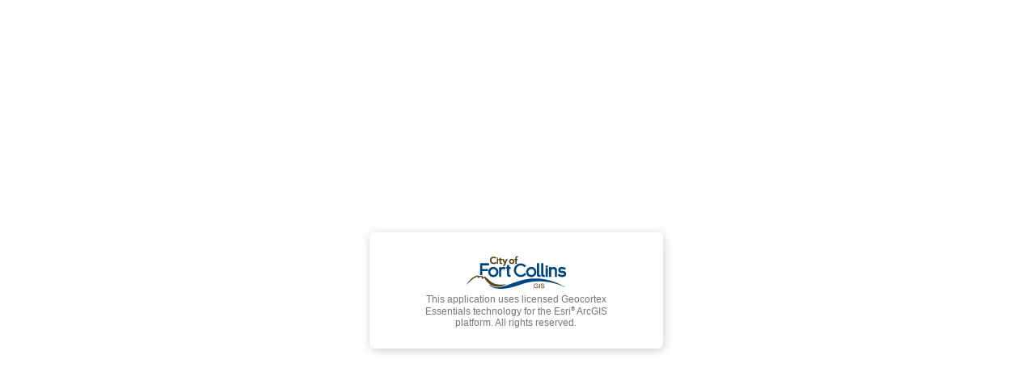

--- FILE ---
content_type: text/html
request_url: https://gisweb.fcgov.com/HTML5Viewer/Index.html?Viewer=FCMaps&attributeSearch=Parcels,PARCELNO,8703000005
body_size: 2715
content:
<!doctype html>
<html>
<head>
    <meta charset="utf-8" />
    <meta name="viewport" content="width=device-width,user-scalable=no,initial-scale=1" />
    <meta http-equiv="X-UA-Compatible" content="IE=edge" />
    <title>Geocortex Viewer for HTML5</title>

    <link rel="shortcut icon" href="favicon.ico" />
    <link rel="apple-touch-icon" href="Resources/Images/Icons/iOS/apple-touch-icon.png" />
    <link rel="apple-touch-icon" sizes="72x72" href="Resources/Images/Icons/iOS/apple-touch-icon-72x72.png" />
    <link rel="apple-touch-icon" sizes="76x76" href="Resources/Images/Icons/iOS/apple-touch-icon-ipad.png" />
    <link rel="apple-touch-icon" sizes="114x114" href="Resources/Images/Icons/iOS/apple-touch-icon-114x114.png" />
    <link rel="apple-touch-icon" sizes="120x120" href="Resources/Images/Icons/iOS/apple-touch-icon-iphone-retina.png" />
    <link rel="apple-touch-icon" sizes="144x144" href="Resources/Images/Icons/iOS/apple-touch-icon-144x144.png" />
    <link rel="apple-touch-icon" sizes="152x152" href="Resources/Images/Icons/iOS/apple-touch-icon-ipad-retina.png" />

    <link rel="stylesheet" href="Resources/Styles/splash.css" />
</head>
<body>
    <!-- Splash Screen Markup -->
    <div class="splash-overlay">
        <img class="splash-pre-loader" src="Resources/Images/loader-small.gif" alt="splash loader" />
        <div class="splash-plate splash-invisible">
            <img class="splash-image" alt="splash image" />
            <p class="splash-paragraph">This application uses licensed Geocortex Essentials technology for the Esri<sup>&reg;</sup> ArcGIS platform. All rights reserved.</p>
        </div>
    </div>

    <!-- Standard GVH Embed -->
    <script src="Resources/Compiled/loader.js"></script>
    <script>
        // Uncomment the below line to only use local copies of Esri API files. This is done automatically in the Geocortex Mobile App Framework.
        //var geocortexUseLocalEsriApi = true;
        var viewerConfig = {
            "configurations": {
                "default": "Resources/Config/Default/" + shellName + ".json.js",
				//"adopt a neighbor": location.protocol + "//gisweb.fcgov.com/Geocortex/Essentials/REST/sites/Adopt_A_Neighbor/viewers/Neighbor/virtualdirectory/Resources/Config/Default/"+shellName+".json.js",
				"art studio": location.protocol + "//gisweb.fcgov.com/Geocortex/Essentials/REST/sites/FCMapArtStudio/viewers/FCArt/virtualdirectory/Resources/Config/Default/"+shellName+".json.js",
				"brownfieldsites": location.protocol + "//gisweb.fcgov.com/Geocortex/Essentials/REST/sites/Brownfield_Sites/viewers/Brownfield_Sites/VirtualDirectory/Resources/Config/Default/"+shellName+".json.js",
				//"bridges": location.protocol + "//gisweb.fcgov.com/Geocortex/Essentials/REST/sites/Engineering_Bridges/viewers/ENG_Bridge/virtualdirectory/Resources/Config/Default/"+shellName+".json.js",
				"camera edit": location.protocol + "//gisweb.fcgov.com/Geocortex/Essentials/REST/sites/Surveillance_Cameras/viewers/Surveillance/virtualdirectory/Resources/Config/Default/"+shellName+".json.js",
				"capital": location.protocol + "//gisweb.fcgov.com/Geocortex/Essentials/REST/sites/Capital_Projects_20/viewers/Capital_Projects/virtualdirectory/Resources/Config/Default/"+shellName+".json.js",
				"cemetery": location.protocol + "//gisweb.fcgov.com/Geocortex/Essentials/REST/sites/FCMapCemetery/viewers/FCCem/virtualdirectory/Resources/Config/Default/"+shellName+".json.js",
				"cip": location.protocol + "//gisweb.fcgov.com/Geocortex/Essentials/REST/sites/Capital_Projects_20/viewers/Capital_Projects/virtualdirectory/Resources/Config/Default/"+shellName+".json.js",
				"codethreat": location.protocol + "//gisweb.fcgov.com/Geocortex/Essentials/REST/sites/FCCodeThreat/viewers/CodeThreat/virtualdirectory/Resources/Config/Default/"+shellName+".json.js",
				"coordination": location.protocol + "//gisweb.fcgov.com/Geocortex/Essentials/REST/sites/Project_Coordination_20/viewers/Project_Coordination/virtualdirectory/Resources/Config/Default/"+shellName+".json.js",
				"downtown cameras": location.protocol + "//gisweb.fcgov.com/Geocortex/Essentials/REST/sites/Downtown_Surveillance_Cameras/viewers/Downtown_Surveillance_Cameras/virtualdirectory/Resources/Config/Default/"+shellName+".json.js",
				"electric service area": location.protocol + "//gisweb.fcgov.com/Geocortex/Essentials/REST/sites/Electric_Service_Area/viewers/Electric_Service_Area/virtualdirectory/Resources/Config/Default/"+shellName+".json.js",
				"environmental assessments": location.protocol + "//gisweb.fcgov.com/Geocortex/Essentials/REST/sites/Environmental_Assessments/viewers/Environmental_Assessments/virtualdirectory/Resources/Config/Default/"+shellName+".json.js",
				"fcbikeshare": location.protocol + "//gisweb.fcgov.com/Geocortex/Essentials/REST/sites/FCBikes_Bikeshare/viewers/FCBikeShare/virtualdirectory/Resources/Config/Default/"+shellName+".json.js",
				"fiber infrastructure": location.protocol + "//gisweb.fcgov.com/Geocortex/Essentials/REST/sites/Fiber_Infrastructure/viewers/Fiber_Infrastructure/virtualdirectory/Resources/Config/Default/"+shellName+".json.js",
				"fireems": location.protocol + "//gisweb.fcgov.com/Geocortex/Essentials/REST/sites/FireEMS_Boundary_Review/viewers/FireEMS_Review/virtualdirectory/Resources/Config/Default/"+shellName+".json.js",
				"fireworks": location.protocol + "//gisweb.fcgov.com/Geocortex/Essentials/REST/sites/Fireworks/viewers/FireWorks/virtualdirectory/Resources/Config/Default/"+shellName+".json.js",
				"fcmaps": location.protocol + "//gisweb.fcgov.com/Geocortex/Essentials/REST/sites/FCMaps/viewers/FCMap/virtualdirectory/Resources/Config/Default/"+shellName+".json.js",
				"flood images": location.protocol + "//gisweb.fcgov.com/Geocortex/Essentials/REST/sites/FCFloodImages/viewers/imagetest/virtualdirectory/Resources/Config/Default/"+shellName+".json.js",
				"flood warning": location.protocol + "//gisweb.fcgov.com/Geocortex/Essentials/REST/sites/FloodWarning/viewers/FloodWarning/virtualdirectory/Resources/Config/Default/"+shellName+".json.js",
				"future_annexations": location.protocol + "//gisweb.fcgov.com/Geocortex/Essentials/REST/sites/Future_Annexations/viewers/Future_Annexations/virtualdirectory/Resources/Config/Default/"+shellName+".json.js",
				"graywater": location.protocol + "//gisweb.fcgov.com/Geocortex/Essentials/REST/sites/GraywaterBoundaryMap/viewers/Utility_Districts/virtualdirectory/Resources/Config/Default/"+shellName+".json.js",
				"h_homes": location.protocol + "//gisweb.fcgov.com/Geocortex/Essentials/REST/sites/HealthyHomes/viewers/H_Homes/virtualdirectory/Resources/Config/Default/"+shellName+".json.js",
				"halligan": location.protocol + "//gisweb.fcgov.com/Geocortex/Essentials/REST/sites/HalliganReservoirProject/viewers/HalliganReservoir/virtualdirectory/Resources/Config/Default/"+shellName+".json.js",
				"historic": location.protocol + "//gisweb.fcgov.com/Geocortex/Essentials/REST/sites/Historic_Preservation/viewers/Historic_Landmarks/virtualdirectory/Resources/Config/Default/"+shellName+".json.js",
				"land conservation": location.protocol + "//gisweb.fcgov.com/Geocortex/Essentials/REST/sites/LandConservation/viewers/Land_Conservation/virtualdirectory/Resources/Config/Default/"+shellName+".json.js",
				"letamap": location.protocol + "//gisweb.fcgov.com/Geocortex/Essentials/REST/sites/LETAMaps/viewers/LETAMap/virtualdirectory/Resources/Config/Default/"+shellName+".json.js",
				"LPODrive": location.protocol + "//gisweb.fcgov.com/Geocortex/Essentials/REST/sites/LPO_DriveTime/viewers/LPOStaff/virtualdirectory/Resources/Config/Default/"+shellName+".json.js",
				"marijuana Licenses": location.protocol + "//gisweb.fcgov.com/Geocortex/Essentials/REST/sites/MarijuanaMap/viewers/MMJ/virtualdirectory/Resources/Config/Default/"+shellName+".json.js",
				"MeetingLocations": location.protocol + "//gisweb.fcgov.com/Geocortex/Essentials/REST/sites/Meeting_Locations/viewers/MeetingLocations/virtualdirectory/Resources/Config/Default/"+shellName+".json.js",
				"MetroDistricts": location.protocol + "//gisweb.fcgov.com/Geocortex/Essentials/REST/sites/Metro_Districts/viewers/MetroDistricts/virtualdirectory/Resources/Config/Default/"+shellName+".json.js",
				"nic projects": location.protocol + "//gisweb.fcgov.com/Geocortex/Essentials/REST/sites/NIC_CommunityProjects/viewers/Nature_in_the_City_Projects/virtualdirectory/Resources/Config/Default/"+shellName+".json.js",
				"Parking Facilities": location.protocol + "//gisweb.fcgov.com/Geocortex/Essentials/REST/sites/Parking_Facilities/viewers/Parking_Facilities/virtualdirectory/Resources/Config/Default/"+shellName+".json.js",
				"parks": location.protocol + "//gisweb.fcgov.com/Geocortex/Essentials/REST/sites/Park_Infrastructure/viewers/Parks_Infrastructure/virtualdirectory/Resources/Config/Default/"+shellName+".json.js",
				"park map": location.protocol + "//gisweb.fcgov.com/Geocortex/Essentials/REST/sites/Parks/viewers/Parks/virtualdirectory/Resources/Config/Default/"+shellName+".json.js",
				"police drive": location.protocol + "//gisweb.fcgov.com/Geocortex/Essentials/REST/sites/FCPoliceDriveMaps/viewers/PoliceDrive/virtualdirectory/Resources/Config/Default/"+shellName+".json.js",
				"police calls": location.protocol + "//gisweb.fcgov.com/Geocortex/Essentials/REST/sites/PoliceCalls/viewers/PoliceCalls/virtualdirectory/Resources/Config/Default/"+shellName+".json.js",
				"patio patrol": location.protocol + "//gisweb.fcgov.com/Geocortex/Essentials/REST/sites/Home_Surveillance_Cameras/viewers/Security_Cameras/virtualdirectory/Resources/Config/Default/"+shellName+".json.js",
				"PoudreRiverFlows": location.protocol + "//gisweb.fcgov.com/Geocortex/Essentials/REST/sites/PoudreRiverFlows/viewers/Land_Conservation/virtualdirectory/Resources/Config/Default/"+shellName+".json.js", 
				"poudre score card": location.protocol + "//gisweb.fcgov.com/Geocortex/Essentials/REST/sites/Poudre_River_Score_Card/viewers/Poudre_Score_Card/virtualdirectory/Resources/Config/Default/"+shellName+".json.js",
				"power outage": location.protocol + "//gisweb.fcgov.com/Geocortex/Essentials/REST/sites/Power_Outage/viewers/PowerOutage/virtualdirectory/Resources/Config/Default/"+shellName+".json.js",
				"power outage public": location.protocol + "//gisweb.fcgov.com/Geocortex/Essentials/REST/sites/PowerOutagePublic/viewers/PowerOutagePublic/virtualdirectory/Resources/Config/Default/"+shellName+".json.js",
				"public records": location.protocol + "//gisweb.fcgov.com/Geocortex/Essentials/REST/sites/FCMapRecord/viewers/FCRecord/virtualdirectory/Resources/Config/Default/"+shellName+".json.js",
				"permits":location.protocol + "//gisweb.fcgov.com/Geocortex/Essentials/REST/sites/City_Permits/viewers/Permits/virtualdirectory/Resources/Config/Default/"+shellName+".json.js",
				"radio coverage": location.protocol + "//gisweb.fcgov.com/Geocortex/Essentials/REST/sites/Radio_Coverage/viewers/Radio_Coverage_Map/virtualdirectory/Resources/Config/Default/"+shellName+".json.js",
				"real estate": location.protocol + "//gisweb.fcgov.com/Geocortex/Essentials/REST/sites/Real_Estate/viewers/Real_Estate/virtualdirectory/Resources/Config/Default/"+shellName+".json.js",
				"realestate": location.protocol + "//gisweb.fcgov.com/Geocortex/Essentials/REST/sites/RealEstate/viewers/TEMPLATE/virtualdirectory/Resources/Config/Default/"+shellName+".json.js",
				"responseareas": location.protocol + "//gisweb.fcgov.com/Geocortex/Essentials/REST/sites/Emergency_Services_Response_Area_Review/viewers/ES_Response_Area_Review/virtualdirectory/Resources/Config/Default/"+shellName+".json.js",
				"riskmap": location.protocol + "//gisweb.fcgov.com/Geocortex/Essentials/REST/sites/RiskMap_Floodplain/viewers/Floodplains/virtualdirectory/Resources/Config/Default/"+shellName+".json.js",
				"riskmap grids": location.protocol + "//gisweb.fcgov.com/Geocortex/Essentials/REST/sites/RiskMap_Grids/viewers/Floodplains/virtualdirectory/Resources/Config/Default/"+shellName+".json.js",
				"riskmap clsf": location.protocol + "//gisweb.fcgov.com/Geocortex/Essentials/REST/sites/RiskMap_Increase_Decrease/viewers/Floodplains/virtualdirectory/Resources/Config/Default/"+shellName+".json.js",
				"safe routes": location.protocol + "//gisweb.fcgov.com/Geocortex/Essentials/REST/sites/SafeRoutesToSchools/viewers/Safe_Routes/virtualdirectory/Resources/Config/Default/"+shellName+".json.js",
				"small cell": location.protocol + "//gisweb.fcgov.com/Geocortex/Essentials/REST/sites/SmallCell/viewers/SmallCell/virtualdirectory/Resources/Config/Default/"+shellName+".json.js",
				"smp": location.protocol + "//gisweb.fcgov.com/Geocortex/Essentials/REST/sites/StreetMaintenanceProgram/viewers/StreetMaintenanceProgram/virtualdirectory/Resources/Config/Default/"+shellName+".json.js",
				"social sustainability": location.protocol + "//gisweb.fcgov.com/Geocortex/Essentials/REST/sites/Social_Sustainability/viewers/Social/virtualdirectory/Resources/Config/Default/"+shellName+".json.js",
				"sweep": location.protocol + "//gisweb.fcgov.com/Geocortex/Essentials/REST/sites/FCMapSweep/viewers/FCSweep/virtualdirectory/Resources/Config/Default/"+shellName+".json.js",
				"sweeping tracker": location.protocol + "//gisweb.fcgov.com/Geocortex/Essentials/REST/sites/SweepingTracker/viewers/Tracker/virtualdirectory/Resources/Config/Default/"+shellName+".json.js",
				"trafficfiber": location.protocol + "//gisweb.fcgov.com/Geocortex/Essentials/REST/sites/Traffic_Fiber_Infrastructure/viewers/Traffic_Fiber_Inrrastructure/virtualdirectory/Resources/Config/Default/"+shellName+".json.js",
				"transient": location.protocol + "//gisweb.fcgov.com/Geocortex/Essentials/REST/sites/Transient_Camp_Viewer/viewers/Camp_Viewer/virtualdirectory/Resources/Config/Default/"+shellName+".json.js",
				"Bus Stop Planning": location.protocol + "//gisweb.fcgov.com/Geocortex/Essentials/REST/sites/Transfort_Bus_Stops/viewers/Transfort_Bus_Stops/virtualdirectory/Resources/Config/Default/"+shellName+".json.js",
				"TransitMasterPlan": location.protocol + "//gisweb.fcgov.com/Geocortex/Essentials/REST/sites/Transit_Master_Plan/viewers/Transit_Master_Plan/virtualdirectory/Resources/Config/Default/"+shellName+".json.js",
				"trash": location.protocol + "//gisweb.fcgov.com/Geocortex/Essentials/REST/sites/Trash_Pickup/viewers/TrashPickup/virtualdirectory/Resources/Config/Default/"+shellName+".json.js",
				"tactics": location.protocol + "//gisweb.fcgov.com/Geocortex/Essentials/REST/sites/Tactics/viewers/TEMPLATE/virtualdirectory/Resources/Config/Default/"+shellName+".json.js",
				"utility districts": location.protocol + "//gisweb.fcgov.com/Geocortex/Essentials/REST/sites/UtilityServiceAreas/viewers/Utility_Districts/virtualdirectory/Resources/Config/Default/"+shellName+".json.js",
				"UtilMaps": location.protocol + "//gisweb.fcgov.com/Geocortex/Essentials/REST/sites/FCUtilMaps/viewers/UtilMaps/virtualdirectory/Resources/Config/Default/"+shellName+".json.js",
				"UtilMap": location.protocol + "//gisweb.fcgov.com/Geocortex/Essentials/REST/sites/FCUtilMapsSecure_all/viewers/UtilMaps/virtualdirectory/Resources/Config/Default/"+shellName+".json.js",
				"VerticalBanners": location.protocol + "//gisweb.fcgov.com/Geocortex/Essentials/REST/sites/Vertical_Banner_Locations/viewers/VerticalBannerLocations/virtualdirectory/Resources/Config/Default/"+shellName+".json.js",
				"VolunteerCleanup": location.protocol + "//gisweb.fcgov.com/Geocortex/Essentials/REST/sites/VolunteerCleanup/viewers/VolunteerCleanup/virtualdirectory/Resources/Config/Default/"+shellName+".json.js",
				"West Vine": location.protocol + "//gisweb.fcgov.com/Geocortex/Essentials/REST/sites/WestVine_Floodplain/viewers/Floodplains/virtualdirectory/Resources/Config/Default/"+shellName+".json.js",
				"wildland": location.protocol + "//gisweb.fcgov.com/Geocortex/Essentials/REST/sites/FCMapPFAStruct/viewers/PFA_Struct/virtualdirectory/Resources/Config/Default/"+shellName+".json.js",
				"wildlandpfa": location.protocol + "//gisweb.fcgov.com/Geocortex/Essentials/REST/sites/FCMapPFAStructEdit/viewers/PFA_Struct/virtualdirectory/Resources/Config/Default/"+shellName+".json.js",
				//"wnv": location.protocol + "//gisweb.fcgov.com/Geocortex/Essentials/REST/sites/West_Nile_Hotspot/viewers/WNV/virtualdirectory/Resources/Config/Default/"+shellName+".json.js",
				"xip": location.protocol + "//gisweb.fcgov.com/Geocortex/Essentials/REST/sites/Xeriscape_Site_plan/viewers/Xeriscape/virtualdirectory/Resources/Config/Default/"+shellName+".json.js"
            },
            "viewerConfigUri": null
        };
        new geocortex.essentialsHtmlViewer.ViewerLoader().loadAndInitialize();
    </script>
	<script type="text/javascript">
	
		  (function(i,s,o,g,r,a,m){i['GoogleAnalyticsObject']=r;i[r]=i[r]||function(){
		  (i[r].q=i[r].q||[]).push(arguments)},i[r].l=1*new Date();a=s.createElement(o),
		  m=s.getElementsByTagName(o)[0];a.async=1;a.src=g;m.parentNode.insertBefore(a,m)
		  })(window,document,'script','https://www.google-analytics.com/analytics.js','ga');

		  ga('create', 'UA-77704963-1', 'auto');
		  ga('send', 'pageview');

	</script>
</body>
</html>

--- FILE ---
content_type: text/css
request_url: https://gisweb.fcgov.com/HTML5Viewer/Resources/Styles/Custom/common.css
body_size: 112
content:
/* Put custom styling for all shells in this file. Put custom images in the Custom subfolder of the Images directory. */
.user-info-expander {
background: url("../../../Resources/Images/Icons/arrow-down-white.png") center center no-repeat;
}
.user-info-popup {
top: 35px;
} 


--- FILE ---
content_type: application/javascript
request_url: https://js.arcgis.com/3.34/esri/virtualearth/VEGeocodeResult.js
body_size: 163
content:
// All material copyright ESRI, All Rights Reserved, unless otherwise specified.
// See http://js.arcgis.com/3.34/esri/copyright.txt for details.
//>>built
define("esri/virtualearth/VEGeocodeResult","dojo/_base/declare dojo/_base/lang dojo/has ../kernel ../geometry/Point ../geometry/Extent ./VEAddress".split(" "),function(a,b,c,d,e,f,g){a=a(null,{declaredClass:"esri.virtualearth.VEGeocodeResult",constructor:function(a){b.mixin(this,{address:null,bestView:null,calculationMethod:null,confidence:null,displayName:null,entityType:null,location:null,matchCodes:null},a);this.address&&(this.address=new g(this.address));this.bestView&&(this.bestView=new f(this.bestView));
this.locationArray&&(this.calculationMethod=this.locationArray[0].calculationMethod,this.location=new e(this.locationArray[0]))}});c("extend-esri")&&b.setObject("virtualearth.VEGeocodeResult",a,d);return a});

--- FILE ---
content_type: application/javascript
request_url: https://js.arcgis.com/3.34/dijit/_Templated.js
body_size: 118
content:
//>>built
define("dijit/_Templated","./_WidgetBase ./_TemplatedMixin ./_WidgetsInTemplateMixin dojo/_base/array dojo/_base/declare dojo/_base/lang dojo/_base/kernel".split(" "),function(d,f,g,h,k,l,m){l.extend(d,{waiRole:"",waiState:""});return k("dijit._Templated",[f,g],{constructor:function(){m.deprecated(this.declaredClass+": dijit._Templated deprecated, use dijit._TemplatedMixin and if necessary dijit._WidgetsInTemplateMixin","","2.0")},_processNode:function(b,e){var d=this.inherited(arguments),c=e(b,"waiRole");
c&&b.setAttribute("role",c);(c=e(b,"waiState"))&&h.forEach(c.split(/\s*,\s*/),function(a){-1!=a.indexOf("-")&&(a=a.split("-"),b.setAttribute("aria-"+a[0],a[1]))});return d}})});

--- FILE ---
content_type: application/javascript
request_url: https://js.arcgis.com/3.34/esri/tasks/RasterData.js
body_size: 93
content:
// All material copyright ESRI, All Rights Reserved, unless otherwise specified.
// See http://js.arcgis.com/3.34/esri/copyright.txt for details.
//>>built
define("esri/tasks/RasterData",["dojo/_base/declare","dojo/_base/lang","dojo/has","../kernel"],function(b,c,d,e){b=b(null,{declaredClass:"esri.tasks.RasterData",constructor:function(a){a&&c.mixin(this,a)},url:null,format:null,itemID:null,toJson:function(){var a={};this.url&&(a.url=this.url);this.format&&(a.format=this.format);this.itemID&&(a.itemID=this.itemID);return a}});d("extend-esri")&&c.setObject("tasks.RasterData",b,e);return b});

--- FILE ---
content_type: application/javascript
request_url: https://js.arcgis.com/3.34/esri/toolbars/_Box.js
body_size: 2438
content:
// All material copyright ESRI, All Rights Reserved, unless otherwise specified.
// See http://js.arcgis.com/3.34/esri/copyright.txt for details.
//>>built
define("esri/toolbars/_Box","dojo/_base/declare dojo/_base/lang dojo/_base/array dojo/_base/connect dojo/_base/Color dojo/has dojo/dom-style dojox/gfx/Moveable dojox/gfx/matrix ../kernel ../lang ../geometry/Point ../geometry/Polyline ../symbols/SimpleMarkerSymbol ../geometry/webMercatorUtils ../geometry/jsonUtils ../graphic".split(" "),function(m,k,h,n,A,t,u,v,g,w,x,p,y,B,q,z,r){m=m(null,{declaredClass:"esri.toolbars._Box",constructor:function(a,c,b,d,e,f,l){this._graphic=a;this._map=c;this._toolbar=
b;this._scale=d;this._rotate=e;this._defaultEventArgs={};this._scaleEvent="Scale";this._rotateEvent="Rotate";this._uniformScaling=f;a=b._options;this._markerSymbol=a.boxHandleSymbol;this._lineSymbol=a.boxLineSymbol;this._moveStartHandler=k.hitch(this,this._moveStartHandler);this._firstMoveHandler=k.hitch(this,this._firstMoveHandler);this._moveStopHandler=k.hitch(this,this._moveStopHandler);this._moveHandler=k.hitch(this,this._moveHandler);this._isTextPoint=l;this._init()},destroy:function(){this._cleanUp();
this._graphic=this._map=this._toolbar=this._markerSymbol=this._lineSymbol=null},refresh:function(){this._draw()},suspend:function(){h.forEach(this._getAllGraphics(),function(a){a.hide()})},resume:function(){h.forEach(this._getAllGraphics(),function(a){a.show()});this._draw()},_init:function(){this._draw()},_cleanUp:function(){this._connects&&h.forEach(this._connects,n.disconnect);var a=this._toolbar._scratchGL;this._anchors&&h.forEach(this._anchors,function(c){a.remove(c.graphic);(c=c.moveable)&&
c.destroy()});this._box&&a.remove(this._box);this._box=this._anchors=this._connects=null},_draw:function(){if(this._graphic.getDojoShape()){var a=this._map,c=this._toolbar._scratchGL,b=this._getBoxCoords(),d=new y(a.spatialReference),e=k.clone(h.filter(b,function(a,b){return 8!==b&&0===b%2}));e[0]&&e.push([e[0][0],e[0][1]]);d.addPath(e);this._rotate&&d.addPath([b[1],b[8]]);this._box?this._box.setGeometry(d):(this._box=new r(d,this._lineSymbol),c.add(this._box));this._anchors?h.forEach(this._anchors,
function(c,d){this._scale||(d=8);var e=new p(b[d],a.spatialReference);c.graphic.setGeometry(e);var e=c.moveable,f=c.graphic.getDojoShape();f&&(e?f!==e.shape&&(e.destroy(),c.moveable=this._getMoveable(c.graphic,d)):c.moveable=this._getMoveable(c.graphic,d))},this):(this._anchors=[],this._connects=[],h.forEach(b,function(b,d){!this._scale&&8>d||(b=new p(b,a.spatialReference),b=new r(b,this._markerSymbol),this._isTextPoint&&1===d%2&&b.hide(),c.add(b),this._anchors.push({graphic:b,moveable:this._getMoveable(b,
d)}))},this))}else this._cleanUp()},_getBoxCoords:function(a){var c=this._map,b,d=[],e,f,l;if(this._isTextPoint){b=this._graphic.getNode().getBoundingClientRect();var g=c.__container.getBoundingClientRect();b=[{x:b.left-g.left,y:b.top-g.top},{x:b.right-g.left,y:b.top-g.top},{x:b.right-g.left,y:b.bottom-g.top},{x:b.left-g.left,y:b.bottom-g.top}]}else b=this._getTransformedBoundingBox(this._graphic);h.forEach(b,function(b,g,h){e=b;(f=h[g+1])||(f=h[0]);l={x:(e.x+f.x)/2,y:(e.y+f.y)/2};a||(e=c.toMap(e),
l=c.toMap(l));d.push([e.x,e.y]);d.push([l.x,l.y])});this._rotate&&(b=k.clone(d[1]),b=a?{x:b[0],y:b[1]}:c.toScreen({x:b[0],y:b[1],spatialReference:c.spatialReference}),b.y-=this._toolbar._options.rotateHandleOffset,a||(b=c.toMap(b)),d.push([b.x,b.y]));return d},_getTransformedBoundingBox:function(a){var c=this._map,b=a.geometry.getExtent(),d=a.geometry.spatialReference;a=new p(b.xmin,b.ymax,d);b=new p(b.xmax,b.ymin,d);a=c.toScreen(a);b=c.toScreen(b);return[{x:a.x,y:a.y},{x:b.x,y:a.y},{x:b.x,y:b.y},
{x:a.x,y:b.y}]},_getAllGraphics:function(){var a=[this._box];this._anchors&&h.forEach(this._anchors,function(c){a.push(c.graphic)});return a=h.filter(a,x.isDefined)},_getMoveable:function(a,c){var b=a.getDojoShape();if(b)return a=new v(b),a._index=c,this._connects.push(n.connect(a,"onMoveStart",this._moveStartHandler)),this._connects.push(n.connect(a,"onFirstMove",this._firstMoveHandler)),this._connects.push(n.connect(a,"onMoveStop",this._moveStopHandler)),a.onMove=this._moveHandler,(b=b.getEventSource())&&
u.set(b,"cursor",this._toolbar._cursors["box"+c]),a},_moveStartHandler:function(a){this._toolbar["on"+(8===a.host._index?this._rotateEvent:this._scaleEvent)+"Start"](this._graphic)},_firstMoveHandler:function(a){this._toolbar._deactivateScrollWheel();var c=a.host._index,b=this._wrapOffset=a.host.shape._wrapOffsets[0]||0,d=this._graphic.getLayer().getNavigationTransform(),e;a=h.map(this._getBoxCoords(!0),function(a){return{x:a[0]+b,y:a[1]}});e=this._isTextPoint?this._map.toScreen(this._graphic.geometry):
{x:a[1].x,y:a[3].y};this._centerCoord=g.multiplyPoint(g.invert(d),e);if(8===c)e=g.multiplyPoint(g.invert(d),a[1]),this._isTextPoint&&(this._centerCoord=this._deNormalizePoint(this._centerCoord,e)),this._startLine=[this._centerCoord,e],this._moveLine=k.clone(this._startLine);else if(e=g.multiplyPoint(g.invert(d),a[c]),d=g.multiplyPoint(g.invert(d),a[(c+4)%8]),this._isTextPoint&&(this._centerCoord=this._deNormalizePoint(this._centerCoord,e)),this._firstMoverToAnchor=Math.sqrt((e.x-this._centerCoord.x)*
(e.x-this._centerCoord.x)+(e.y-this._centerCoord.y)*(e.y-this._centerCoord.y)),this._startBox=d,this._startBox.width=a[4].x-a[0].x,this._startBox.height=a[4].y-a[0].y,this._moveBox=k.clone(this._startBox),this._xfactor=e.x>d.x?1:-1,this._yfactor=e.y>d.y?1:-1,1===c||5===c)this._xfactor=0;else if(3===c||7===c)this._yfactor=0;this._toolbar._beginOperation("BOX");this._toolbar["on"+(8===c?this._rotateEvent:this._scaleEvent)+"FirstMove"](this._graphic)},_moveHandler:function(a,c){a=a.host._index;var b=
this._defaultEventArgs,d,e,f;b.angle=0;b.scaleX=1;b.scaleY=1;if(8===a)d=this._startLine,e=this._moveLine,f=e[1],f.x+=c.dx,f.y+=c.dy,c=this._getAngle(d,e),this._isTextPoint&&(c+=this._graphic.symbol.angle),e=g.rotategAt(c,d[0]),this._graphic.getDojoShape().setTransform(e),b.transform=e,b.angle=c,b.around=d[0];else{d=this._startBox;e=this._moveBox;e.width+=c.dx*this._xfactor;e.height+=c.dy*this._yfactor;this._uniformScaling||this._isTextPoint?(d=e.x+this._xfactor*e.width,e=e.y+this._yfactor*e.height,
d=Math.sqrt((d-this._centerCoord.x)*(d-this._centerCoord.x)+(e-this._centerCoord.y)*(e-this._centerCoord.y)),this._scaleRatio=c=f=d/this._firstMoverToAnchor,d=this._centerCoord):(c=e.width/d.width,f=e.height/d.height,d={x:d.x,y:d.y});if(isNaN(c)||Infinity===c||-Infinity===c)c=1;if(isNaN(f)||Infinity===f||-Infinity===f)f=1;e=g.scaleAt(c,f,d);if(this._isTextPoint){var h=g.rotategAt(this._graphic.symbol.angle,d);this._graphic.getDojoShape().setTransform([h,e])}else this._graphic.getDojoShape().setTransform(e);
b.transform=e;b.scaleX=c;b.scaleY=f;b.around=d}this._toolbar["on"+(8===a?this._rotateEvent:this._scaleEvent)](this._graphic,b)},_moveStopHandler:function(a){this._toolbar._activateScrollWheel();var c=this._graphic,b=this._toolbar,d=b._geo?q.geographicToWebMercator(c.geometry):c.geometry,e=d.spatialReference,f=c.getDojoShape(),g=f.getTransform(),h=c.getLayer().getNavigationTransform();this._isTextPoint?(c=this._graphic.symbol,8===a.host._index?c.angle+=this._getAngle(this._startLine,this._moveLine):
c.font.setSize(Math.round(c.font.size*this._scaleRatio*100)/100),this._graphic.setSymbol(c)):(d=d.toJson(),this._updateSegments(d.paths||d.rings,g,h,e),f.setTransform(null),d=z.fromJson(d),c.setGeometry(b._geo?q.webMercatorToGeographic(d,!0):d));this._draw();this._startLine=this._moveLine=this._startBox=this._moveBox=this._xfactor=this._yfactor=null;b._endOperation("BOX");this._defaultEventArgs.transform=g;b["on"+(8===a.host._index?this._rotateEvent:this._scaleEvent)+"Stop"](this._graphic,this._defaultEventArgs)},
_updateSegments:function(a,c,b,d){var e=this._map,f=this._wrapOffset||0;h.forEach(a,function(a){h.forEach(a,function(a){this._updatePoint(a,d,f,g,e,b,c)},this)},this)},_updatePoint:function(a,c,b,d,e,f,g){c=e.toScreen({x:a[0],y:a[1],spatialReference:c},!0);c.x+=b;c=d.multiplyPoint([f,g,d.invert(f)],c);c.x-=b;b=e.toMap(c);a[0]=b.x;a[1]=b.y},_getAngle:function(a,c){return 180*Math.atan2(c[0].y-c[1].y,c[0].x-c[1].x)/Math.PI-180*Math.atan2(a[0].y-a[1].y,a[0].x-a[1].x)/Math.PI},_deNormalizePoint:function(a,
c){var b=this._map._getFrameWidth();if(-1===b)return a;for(a={x:a.x,y:a.y};Math.abs(a.x-c.x)>=b;)a.x=a.x<c.x?a.x+b:a.x-b;var d=Math.abs(a.x-c.x);Math.abs(a.x-c.x+b)<d?a.x+=b:Math.abs(a.x-c.x-b)<d&&(a.x-=b);return a}});t("extend-esri")&&k.setObject("toolbars._Box",m,w);return m});

--- FILE ---
content_type: application/javascript
request_url: https://js.arcgis.com/3.34/dojo/date/stamp.js
body_size: 567
content:
/*
	Copyright (c) 2004-2016, The JS Foundation All Rights Reserved.
	Available via Academic Free License >= 2.1 OR the modified BSD license.
	see: http://dojotoolkit.org/license for details
*/

//>>built
define("dojo/date/stamp",["../_base/lang","../_base/array"],function(k,h){var g={};k.setObject("dojo.date.stamp",g);g.fromISOString=function(b,c){g._isoRegExp||(g._isoRegExp=/^(?:(\d{4})(?:-(\d{2})(?:-(\d{2}))?)?)?(?:T(\d{2}):(\d{2})(?::(\d{2})(.\d+)?)?((?:[+-](\d{2}):(\d{2}))|Z)?)?$/);var a=g._isoRegExp.exec(b);b=null;if(a){a.shift();a[1]&&a[1]--;a[6]&&(a[6]*=1E3);c&&(c=new Date(c),h.forEach(h.map("FullYear Month Date Hours Minutes Seconds Milliseconds".split(" "),function(a){return c["get"+a]()}),
function(b,c){a[c]=a[c]||b}));b=new Date(a[0]||1970,a[1]||0,a[2]||1,a[3]||0,a[4]||0,a[5]||0,a[6]||0);100>a[0]&&b.setFullYear(a[0]||1970);var f=0,d=a[7]&&a[7].charAt(0);"Z"!=d&&(f=60*(a[8]||0)+(Number(a[9])||0),"-"!=d&&(f*=-1));d&&(f-=b.getTimezoneOffset());f&&b.setTime(b.getTime()+6E4*f)}return b};g.toISOString=function(b,c){var a=function(a){return 10>a?"0"+a:a};c=c||{};var f=[],d=c.zulu?"getUTC":"get",e="";"time"!=c.selector&&(e=b[d+"FullYear"](),e=["0000".substr((e+"").length)+e,a(b[d+"Month"]()+
1),a(b[d+"Date"]())].join("-"));f.push(e);"date"!=c.selector&&(e=[a(b[d+"Hours"]()),a(b[d+"Minutes"]()),a(b[d+"Seconds"]())].join(":"),d=b[d+"Milliseconds"](),c.milliseconds&&(e+="."+(100>d?"0":"")+a(d)),c.zulu?e+="Z":"time"!=c.selector&&(b=b.getTimezoneOffset(),c=Math.abs(b),e+=(0<b?"-":"+")+a(Math.floor(c/60))+":"+a(c%60)),f.push(e));return f.join("T")};return g});

--- FILE ---
content_type: text/plain; charset=utf-8
request_url: https://gisweb.fcgov.com/Geocortex/Essentials/REST/sites/FCMaps?f=json&deep=true&dojo.preventCache=1769003878484
body_size: 471788
content:
{"id":"FCMaps","displayName":"FCMaps","description":"FCMaps replacement","currentVersion":"4.14","arcGisPortalAuthentication":null,"hasLayerCatalogs":false,"hasNamedExtents":false,"hasPrintTemplates":true,"hasWorkflows":true,"hasSearchTables":false,"hasWebMaps":false,"hasViewers":true,"hasOverviewMap":true,"hasNorthArrow":true,"hasTimeSliders":false,"hasVirtualDirectory":true,"hasGeocodingEndpoints":true,"hasGeoprocessingEndpoints":false,"hasGeometryEndpoints":true,"hasKmlServiceEndpoint":false,"splashScreenUrl":"VirtualDirectory/Images/Icons/splash-logo-GIS.png","updateInterval":3360,"timeZoneId":"America/Denver","displayTimeZoneId":"America/Denver","map":{"primaryMapServiceID":"41","mapServices":[{"id":"32","displayName":"SidewalkPriority","shortDisplayName":null,"description":"","connectionString":"url=https://gisweb.fcgov.com/arcgis/rest/services/SidewalkPriority/MapServer","copyright":"City of Fort Collins GIS","hasAttributionData":false,"serviceType":"Dynamic","serviceFunction":"Operational","baseMapGroup":null,"baseMapGroupIndex":"","baseMapGroupIsMutuallyExclusive":false,"opacity":1,"visible":true,"initiallyVisible":true,"drawingBehavior":"MapService","iconUri":null,"includeInLayerList":true,"defaultAllowSymbolization":true,"isExpanded":true,"updateInterval":null,"dataProvider":null,"disableClientCaching":null,"serviceTag":"j79KjQ6TxZzdEWQXFNdADijEqotKKU9PxzvMFS0NxuE=","identifiable":null,"includeMosaicDatasetValues":null,"includeCatalogItems":null,"startTime":null,"endTime":null,"serverVersion":"10.81","failureAction":"Warn","failureTimeout":null,"requestEncoding":null,"supportsDynamicLayers":false,"hasLayerCatalog":false,"format":null,"themeSettings":[{"themeID":"5"},{"themeID":"21"},{"themeID":"22"},{"themeID":"23"},{"themeID":"24"},{"themeID":"25"},{"themeID":"26"},{"themeID":"27"},{"themeID":"28"},{"themeID":"16"}],"layerHyperlinks":[],"tileInfo":{},"instantSearch":false,"layers":[{"id":"0","name":"Prioritization","nativeID":"0","displayName":"Sidewalk Prioritization","description":"","defaultVisibility":true,"featureType":"Line","type":"FeatureLayer","maxScale":0,"minScale":24000,"visible":false,"initiallyVisible":false,"showMapTips":true,"identifiable":true,"queryable":true,"searchable":false,"supportsIdentify":true,"supportsQuery":true,"canCopyFeature":true,"snappable":true,"snappingEnabled":false,"hasAttachments":false,"featureZoomFactor":null,"featureZoomScale":null,"featureBorderColor":null,"featureBorderWidth":null,"featureFillColor":null,"showFeatureHyperlinks":"ShowAll","iconUri":null,"includeInLayerList":true,"includeInLegend":true,"allowSymbolization":true,"legendUrl":null,"styleName":null,"drawIndex":null,"canToggleLabels":false,"showLabels":true,"dataProvider":null,"featureLabel":"{STRNAME}","featureDescription":"\u003cspan style=\"font-weight: normal;\"\u003eCondition: {CONDITION} \r\nLocation Score: {Loc_Score} (35% of Total Score)\r\nSafety Score: {Safety_Sco} (45% of Total Score)\r\nHealth and Equity Score: {Hlth_Eqty_} (20% of Total Score)\r\n\u003c/span\u003e\u003cspan style=\"font-weight: bold;\"\u003eTotal Score: {Total_Scor}\u003c/span\u003e\r\n\r\n\u003ca href=\"https://www.fcgov.com/engineering/pdf/pedneedsreport.pdf\"\u003ePrioritization Model Document\u003c/a\u003e\u003c/div\u003e\r\n\u003ca href=\"https://www.fcgov.com/engineering/pedneeds.php\"\u003ePedestrian Needs Assessment Website\u003c/a\u003e\u003c/div\u003e","featureLongDescription":"\u003cspan style=\"font-weight: normal;\"\u003eCondition: {CONDITION} \r\nLocation Score: {Loc_Score} (35% of Total Score)\r\nSafety Score: {Safety_Sco} (45% of Total Score)\r\nHealth and Equity Score: {Hlth_Eqty_} (20% of Total Score)\r\n\u003c/span\u003e\u003cspan style=\"font-weight: bold;\"\u003eTotal Score: {Total_Scor}\u003c/span\u003e\r\n\r\n\u003ca href=\"https://www.fcgov.com/engineering/pdf/pedneedsreport.pdf\"\u003ePrioritization Model Document\u003c/a\u003e\u003c/div\u003e\r\n\u003ca href=\"https://www.fcgov.com/engineering/pedneeds.php\"\u003ePedestrian Needs Assessment Website\u003c/a\u003e\u003c/div\u003e","displayField":"STRNAME","primaryKeyField":"OBJECTID_1","fullExtent":{"xmin":-11704776.253978824,"ymin":4935834.5451756138,"xmax":-11686483.843542727,"ymax":4959330.6963633914,"spatialReference":{"wkid":102100}},"parentLayerId":null,"subLayerIds":[],"hasReports":false,"hasDataLinks":false,"fields":[{"displayName":"Shape","name":"Shape","alias":"Shape","visible":true,"dataType":"Object","searchable":true},{"displayName":"Condition","name":"CONDITION","alias":"Condition","visible":true,"dataType":"Int32","searchable":true},{"displayName":"Street Name","name":"STRNAME","alias":"Street Name","visible":true,"dataType":"String","searchable":true},{"displayName":"Total Score","name":"Total_Scor","alias":"Total Score","visible":true,"dataType":"Int32","searchable":true},{"displayName":"OBJECTID","name":"OBJECTID_1","alias":"OBJECTID","visible":true,"dataType":"Int32","searchable":true},{"displayName":"Location Score","name":"Loc_Score","alias":"Location Score","visible":true,"dataType":"Int32","searchable":true},{"displayName":"Safety Score","name":"Safety_Sco","alias":"Safety Score","visible":true,"dataType":"Int32","searchable":true},{"displayName":"Health and Equity Score","name":"Hlth_Eqty_","alias":"Health and Equity Score","visible":true,"dataType":"Double","searchable":true}],"featureHyperlinks":[],"layerHyperlinks":[],"arcadeExpressions":[],"isDynamic":false,"dynamicDefinition":null,"themeSettings":[{"themeID":"22","visible":false},{"themeID":"5","visible":false},{"themeID":"21","visible":true},{"themeID":"16","visible":false}],"tileLevelLimits":[],"dataLinks":[],"featureMaps":[],"relationships":[],"reports":[],"styles":null,"queries":[],"properties":[],"extensions":[]}],"tables":[],"fullExtent":{"xmin":3098533.5214475095,"ymin":1417857.3722684234,"xmax":3143905.8398234248,"ymax":1476054.380546093,"spatialReference":{"wkid":102653}},"spatialReference":{"wkid":102653},"properties":[],"extensions":[]},{"id":"43","displayName":"Condition","shortDisplayName":null,"description":"\u003cDIV STYLE=\"text-align:Left;font-size:12pt\"\u003e\u003cP\u003e\u003cSPAN\u003eSidewalk condition from Engineering for FCMaps\u003c/SPAN\u003e\u003c/P\u003e\u003c/DIV\u003e","connectionString":"url=https://gisweb.fcgov.com/arcgis/rest/services/SidewalkCondition/MapServer;layerMask=Condition","copyright":"","hasAttributionData":false,"serviceType":"Dynamic","serviceFunction":"Operational","baseMapGroup":null,"baseMapGroupIndex":"","baseMapGroupIsMutuallyExclusive":false,"opacity":1,"visible":true,"initiallyVisible":true,"drawingBehavior":"MapService","iconUri":null,"includeInLayerList":true,"defaultAllowSymbolization":true,"isExpanded":true,"updateInterval":null,"dataProvider":null,"disableClientCaching":null,"serviceTag":"bS710mwN0tjSD6/Fd85KERdpDBlZ8fwXxRSZJCeS01w=","identifiable":null,"includeMosaicDatasetValues":null,"includeCatalogItems":null,"startTime":null,"endTime":null,"serverVersion":"10.81","failureAction":"Warn","failureTimeout":null,"requestEncoding":null,"supportsDynamicLayers":true,"hasLayerCatalog":false,"format":null,"themeSettings":[{"themeID":"21"},{"themeID":"5"},{"themeID":"27"},{"themeID":"28"},{"themeID":"16"}],"layerHyperlinks":[],"tileInfo":{},"instantSearch":false,"layers":[{"id":"0","name":"Condition","nativeID":"0","displayName":"Sidewalk Condition","description":"","defaultVisibility":true,"featureType":"Line","type":"FeatureLayer","maxScale":0,"minScale":50000,"visible":false,"initiallyVisible":false,"showMapTips":false,"identifiable":true,"queryable":true,"searchable":false,"supportsIdentify":true,"supportsQuery":true,"canCopyFeature":true,"snappable":true,"snappingEnabled":false,"hasAttachments":false,"featureZoomFactor":null,"featureZoomScale":null,"featureBorderColor":null,"featureBorderWidth":null,"featureFillColor":null,"showFeatureHyperlinks":"ShowAll","iconUri":null,"includeInLayerList":true,"includeInLegend":true,"allowSymbolization":true,"legendUrl":null,"styleName":null,"drawIndex":null,"canToggleLabels":false,"showLabels":true,"dataProvider":null,"featureLabel":"{STRNAME}","featureDescription":"\u003cspan style=\"font-weight: normal;\"\u003eCondition: {CONDITION}\u003c/span\u003e","featureLongDescription":"\u003cspan style=\"font-weight: normal;\"\u003eCondition: {CONDITION}\u003c/span\u003e","displayField":"STRNAME","primaryKeyField":"OBJECTID_1","fullExtent":{"xmin":-11704776.253978824,"ymin":4935834.5451756138,"xmax":-11686483.843542727,"ymax":4959330.6963633914,"spatialReference":{"wkid":102100}},"parentLayerId":null,"subLayerIds":[],"hasReports":false,"hasDataLinks":false,"fields":[{"displayName":"OBJECTID_1","uniqueValue":true,"name":"OBJECTID_1","alias":"OBJECTID_1","visible":true,"dataType":"Int32","searchable":true,"classBreaks":true},{"displayName":"Shape","uniqueValue":false,"name":"Shape","alias":"Shape","visible":true,"dataType":"Object","searchable":true,"classBreaks":false},{"displayName":"CONDITION","uniqueValue":true,"name":"CONDITION","alias":"CONDITION","visible":true,"dataType":"Int32","searchable":true,"classBreaks":true},{"displayName":"Loc_Score","uniqueValue":true,"name":"Loc_Score","alias":"Loc_Score","visible":true,"dataType":"Int32","searchable":true,"classBreaks":true},{"displayName":"STRNAME","uniqueValue":true,"name":"STRNAME","alias":"STRNAME","visible":true,"dataType":"String","searchable":true,"classBreaks":false},{"displayName":"Safety_Sco","uniqueValue":true,"name":"Safety_Sco","alias":"Safety_Sco","visible":true,"dataType":"Int32","searchable":true,"classBreaks":true},{"displayName":"Hlth_Eqty_","uniqueValue":true,"name":"Hlth_Eqty_","alias":"Hlth_Eqty_","visible":true,"dataType":"Double","searchable":true,"classBreaks":true},{"displayName":"Total_Scor","uniqueValue":true,"name":"Total_Scor","alias":"Total_Scor","visible":true,"dataType":"Int32","searchable":true,"classBreaks":true},{"displayName":"Shape_Length","uniqueValue":true,"name":"Shape_Length","alias":"Shape_Length","visible":true,"dataType":"Double","searchable":true,"classBreaks":true}],"featureHyperlinks":[],"layerHyperlinks":[],"arcadeExpressions":[],"isDynamic":false,"dynamicDefinition":null,"themeSettings":[{"themeID":"21","visible":true},{"themeID":"5","visible":false},{"themeID":"16","visible":false}],"tileLevelLimits":[],"dataLinks":[],"featureMaps":[],"relationships":[],"reports":[],"styles":[],"queries":[],"properties":[],"extensions":[]}],"tables":[],"fullExtent":{"xmin":3098533.5214475095,"ymin":1417857.3722684234,"xmax":3143905.8398234248,"ymax":1476054.380546093,"spatialReference":{"wkid":102653}},"spatialReference":{"wkid":102653},"properties":[],"extensions":[]},{"id":"21","displayName":"AddressAnnotation","shortDisplayName":null,"description":"","connectionString":"url=https://gisweb.fcgov.com/arcgis/rest/services/AddressAnnotation/MapServer","copyright":"City of Fort Collins GIS","hasAttributionData":false,"serviceType":"Dynamic","serviceFunction":"Operational","baseMapGroup":null,"baseMapGroupIndex":"","baseMapGroupIsMutuallyExclusive":false,"opacity":1,"visible":true,"initiallyVisible":true,"drawingBehavior":"MapService","iconUri":null,"includeInLayerList":true,"defaultAllowSymbolization":true,"isExpanded":true,"updateInterval":null,"dataProvider":null,"disableClientCaching":null,"serviceTag":"m8XsVknJR+AATodDImSUdZ9NjjjWkiTZtnnTqIRpw7E=","identifiable":null,"includeMosaicDatasetValues":null,"includeCatalogItems":null,"startTime":null,"endTime":null,"serverVersion":"10.81","failureAction":"Warn","failureTimeout":null,"requestEncoding":null,"supportsDynamicLayers":false,"hasLayerCatalog":false,"format":null,"themeSettings":[{"themeID":"20"},{"themeID":"21"},{"themeID":"22"},{"themeID":"23"},{"themeID":"24"},{"themeID":"25"},{"themeID":"5"},{"themeID":"26"},{"themeID":"27"},{"themeID":"28"},{"themeID":"16"}],"layerHyperlinks":[],"tileInfo":{},"instantSearch":false,"layers":[{"id":"12","name":"Street Names","nativeID":"12","displayName":"Street Names","description":"","defaultVisibility":false,"featureType":"Polygon","type":"RasterLayer","maxScale":0,"minScale":8000,"visible":false,"initiallyVisible":false,"showMapTips":false,"identifiable":false,"queryable":true,"searchable":false,"supportsIdentify":true,"supportsQuery":false,"canCopyFeature":false,"snappable":false,"snappingEnabled":false,"hasAttachments":false,"featureZoomFactor":null,"featureZoomScale":null,"featureBorderColor":null,"featureBorderWidth":null,"featureFillColor":null,"showFeatureHyperlinks":null,"iconUri":null,"includeInLayerList":true,"includeInLegend":true,"allowSymbolization":true,"legendUrl":null,"styleName":null,"drawIndex":null,"canToggleLabels":false,"showLabels":true,"dataProvider":null,"featureLabel":null,"featureDescription":null,"featureLongDescription":null,"displayField":"TEXTSTRING","primaryKeyField":"OBJECTID","fullExtent":{"xmin":-11707774.270873064,"ymin":4933669.5841516107,"xmax":-11682169.004526408,"ymax":4961631.26239514,"spatialReference":{"wkid":102100}},"parentLayerId":null,"subLayerIds":[],"hasReports":false,"hasDataLinks":false,"fields":[{"displayName":"OBJECTID","name":"OBJECTID","alias":"OBJECTID","visible":true,"dataType":"Int32","searchable":true},{"displayName":"FeatureID","name":"FEATUREID","alias":"FeatureID","visible":true,"dataType":"Int32","searchable":true},{"displayName":"ZOrder","name":"ZORDER","alias":"ZOrder","visible":true,"dataType":"Int32","searchable":true},{"displayName":"AnnotationClassID","name":"ANNOTATIONCLASSID","alias":"AnnotationClassID","visible":true,"dataType":"Int32","searchable":true},{"displayName":"SymbolID","name":"SYMBOLID","alias":"SymbolID","visible":true,"dataType":"Int32","searchable":true},{"displayName":"Status","name":"STATUS","alias":"Status","visible":true,"dataType":"Int16","searchable":true},{"displayName":"TEXTSTRING","name":"TEXTSTRING","alias":"TEXTSTRING","visible":true,"dataType":"String","searchable":true},{"displayName":"FONTNAME","name":"FONTNAME","alias":"FONTNAME","visible":true,"dataType":"String","searchable":true},{"displayName":"FONTSIZE","name":"FONTSIZE","alias":"FONTSIZE","visible":true,"dataType":"Double","searchable":true},{"displayName":"Bold","name":"BOLD","alias":"Bold","visible":true,"dataType":"Int16","searchable":true},{"displayName":"Italic","name":"ITALIC","alias":"Italic","visible":true,"dataType":"Int16","searchable":true},{"displayName":"Underline","name":"UNDERLINE","alias":"Underline","visible":true,"dataType":"Int16","searchable":true},{"displayName":"VerticalAlignment","name":"VERTICALALIGNMENT","alias":"VerticalAlignment","visible":true,"dataType":"Int16","searchable":true},{"displayName":"HorizontalAlignment","name":"HORIZONTALALIGNMENT","alias":"HorizontalAlignment","visible":true,"dataType":"Int16","searchable":true},{"displayName":"XOFFSET","name":"XOFFSET","alias":"XOFFSET","visible":true,"dataType":"Double","searchable":true},{"displayName":"YOFFSET","name":"YOFFSET","alias":"YOFFSET","visible":true,"dataType":"Double","searchable":true},{"displayName":"ANGLE","name":"ANGLE","alias":"ANGLE","visible":true,"dataType":"Double","searchable":true},{"displayName":"FONTLEADING","name":"FONTLEADING","alias":"FONTLEADING","visible":true,"dataType":"Double","searchable":true},{"displayName":"WORDSPACING","name":"WORDSPACING","alias":"WORDSPACING","visible":true,"dataType":"Double","searchable":true},{"displayName":"CHARACTERWIDTH","name":"CHARACTERWIDTH","alias":"CHARACTERWIDTH","visible":true,"dataType":"Double","searchable":true},{"displayName":"CHARACTERSPACING","name":"CHARACTERSPACING","alias":"CHARACTERSPACING","visible":true,"dataType":"Double","searchable":true},{"displayName":"FLIPANGLE","name":"FLIPANGLE","alias":"FLIPANGLE","visible":true,"dataType":"Double","searchable":true},{"displayName":"Override","name":"OVERRIDE","alias":"Override","visible":true,"dataType":"Int32","searchable":true},{"displayName":"CENNAME_","name":"CENNAME_","alias":"CENNAME_","visible":true,"dataType":"Int32","searchable":true},{"displayName":"CENNAME_ID","name":"CENNAME_ID","alias":"CENNAME_ID","visible":true,"dataType":"Int32","searchable":true},{"displayName":"ID","name":"ID","alias":"ID","visible":true,"dataType":"Int32","searchable":true},{"displayName":"SYMBOL","name":"SYMBOL","alias":"SYMBOL","visible":true,"dataType":"Int32","searchable":true},{"displayName":"LEVEL_","name":"LEVEL_","alias":"LEVEL_","visible":true,"dataType":"Int32","searchable":true},{"displayName":"SHAPE","name":"SHAPE","alias":"SHAPE","visible":true,"dataType":"Object","searchable":true},{"displayName":"SHAPE.AREA","name":"SHAPE.AREA","alias":"SHAPE.AREA","visible":true,"dataType":"Double","searchable":true},{"displayName":"SHAPE.LEN","name":"SHAPE.LEN","alias":"SHAPE.LEN","visible":true,"dataType":"Double","searchable":true}],"featureHyperlinks":[],"layerHyperlinks":[],"arcadeExpressions":[],"isDynamic":false,"dynamicDefinition":null,"themeSettings":[{"themeID":"20","visible":true},{"themeID":"22","visible":false},{"themeID":"5","visible":false},{"themeID":"16","visible":false}],"tileLevelLimits":[],"reports":[],"styles":null,"queries":[],"properties":[],"extensions":[]},{"id":"10","name":"Address Number","nativeID":"10","displayName":"Address Number","description":"","defaultVisibility":false,"featureType":"Polygon","type":"RasterLayer","maxScale":0,"minScale":8000,"visible":false,"initiallyVisible":false,"showMapTips":false,"identifiable":false,"queryable":true,"searchable":false,"supportsIdentify":true,"supportsQuery":false,"canCopyFeature":false,"snappable":false,"snappingEnabled":false,"hasAttachments":false,"featureZoomFactor":null,"featureZoomScale":null,"featureBorderColor":null,"featureBorderWidth":null,"featureFillColor":null,"showFeatureHyperlinks":null,"iconUri":null,"includeInLayerList":true,"includeInLegend":true,"allowSymbolization":true,"legendUrl":null,"styleName":null,"drawIndex":null,"canToggleLabels":false,"showLabels":true,"dataProvider":null,"featureLabel":null,"featureDescription":null,"featureLongDescription":null,"displayField":"TEXTSTRING","primaryKeyField":"OBJECTID","fullExtent":{"xmin":-11714943.055538649,"ymin":4930195.5022763237,"xmax":-11682204.876487371,"ymax":4961646.1432191124,"spatialReference":{"wkid":102100}},"parentLayerId":null,"subLayerIds":[],"hasReports":false,"hasDataLinks":false,"fields":[{"displayName":"OBJECTID","name":"OBJECTID","alias":"OBJECTID","visible":true,"dataType":"Int32","searchable":true},{"displayName":"FeatureID","name":"FEATUREID","alias":"FeatureID","visible":true,"dataType":"Int32","searchable":true},{"displayName":"ZOrder","name":"ZORDER","alias":"ZOrder","visible":true,"dataType":"Int32","searchable":true},{"displayName":"AnnotationClassID","name":"ANNOTATIONCLASSID","alias":"AnnotationClassID","visible":true,"dataType":"Int32","searchable":true},{"displayName":"SymbolID","name":"SYMBOLID","alias":"SymbolID","visible":true,"dataType":"Int32","searchable":true},{"displayName":"Status","name":"STATUS","alias":"Status","visible":true,"dataType":"Int16","searchable":true},{"displayName":"TEXTSTRING","name":"TEXTSTRING","alias":"TEXTSTRING","visible":true,"dataType":"String","searchable":true},{"displayName":"FONTNAME","name":"FONTNAME","alias":"FONTNAME","visible":true,"dataType":"String","searchable":true},{"displayName":"FONTSIZE","name":"FONTSIZE","alias":"FONTSIZE","visible":true,"dataType":"Double","searchable":true},{"displayName":"Bold","name":"BOLD","alias":"Bold","visible":true,"dataType":"Int16","searchable":true},{"displayName":"Italic","name":"ITALIC","alias":"Italic","visible":true,"dataType":"Int16","searchable":true},{"displayName":"Underline","name":"UNDERLINE","alias":"Underline","visible":true,"dataType":"Int16","searchable":true},{"displayName":"VerticalAlignment","name":"VERTICALALIGNMENT","alias":"VerticalAlignment","visible":true,"dataType":"Int16","searchable":true},{"displayName":"HorizontalAlignment","name":"HORIZONTALALIGNMENT","alias":"HorizontalAlignment","visible":true,"dataType":"Int16","searchable":true},{"displayName":"XOFFSET","name":"XOFFSET","alias":"XOFFSET","visible":true,"dataType":"Double","searchable":true},{"displayName":"YOFFSET","name":"YOFFSET","alias":"YOFFSET","visible":true,"dataType":"Double","searchable":true},{"displayName":"ANGLE","name":"ANGLE","alias":"ANGLE","visible":true,"dataType":"Double","searchable":true},{"displayName":"FONTLEADING","name":"FONTLEADING","alias":"FONTLEADING","visible":true,"dataType":"Double","searchable":true},{"displayName":"WORDSPACING","name":"WORDSPACING","alias":"WORDSPACING","visible":true,"dataType":"Double","searchable":true},{"displayName":"CHARACTERWIDTH","name":"CHARACTERWIDTH","alias":"CHARACTERWIDTH","visible":true,"dataType":"Double","searchable":true},{"displayName":"CHARACTERSPACING","name":"CHARACTERSPACING","alias":"CHARACTERSPACING","visible":true,"dataType":"Double","searchable":true},{"displayName":"FLIPANGLE","name":"FLIPANGLE","alias":"FLIPANGLE","visible":true,"dataType":"Double","searchable":true},{"displayName":"OVERRIDE","name":"OVERRIDE","alias":"OVERRIDE","visible":true,"dataType":"Int32","searchable":true},{"displayName":"ADDRCITY_","name":"ADDRCITY_","alias":"ADDRCITY_","visible":true,"dataType":"Int32","searchable":true},{"displayName":"ADDRCITY_ID","name":"ADDRCITY_ID","alias":"ADDRCITY_ID","visible":true,"dataType":"Int32","searchable":true},{"displayName":"FREQUENCY","name":"FREQUENCY","alias":"FREQUENCY","visible":true,"dataType":"Double","searchable":true},{"displayName":"ID","name":"ID","alias":"ID","visible":true,"dataType":"Int32","searchable":true},{"displayName":"SYMBOL","name":"SYMBOL","alias":"SYMBOL","visible":true,"dataType":"Int32","searchable":true},{"displayName":"LEVEL_","name":"LEVEL_","alias":"LEVEL_","visible":true,"dataType":"Int32","searchable":true},{"displayName":"SHAPE","name":"SHAPE","alias":"SHAPE","visible":true,"dataType":"Object","searchable":true},{"displayName":"SHAPE.AREA","name":"SHAPE.AREA","alias":"SHAPE.AREA","visible":true,"dataType":"Double","searchable":true},{"displayName":"SHAPE.LEN","name":"SHAPE.LEN","alias":"SHAPE.LEN","visible":true,"dataType":"Double","searchable":true}],"featureHyperlinks":[],"layerHyperlinks":[],"arcadeExpressions":[],"isDynamic":false,"dynamicDefinition":null,"themeSettings":[{"themeID":"20","visible":true},{"themeID":"22","visible":false},{"themeID":"5","visible":false},{"themeID":"16","visible":false}],"tileLevelLimits":[],"reports":[],"styles":null,"queries":[],"properties":[],"extensions":[]},{"id":"11","name":"Building","nativeID":"11","displayName":"Building","description":"","defaultVisibility":false,"featureType":"Polygon","type":"RasterLayer","maxScale":0,"minScale":8000,"visible":false,"initiallyVisible":false,"showMapTips":false,"identifiable":false,"queryable":true,"searchable":false,"supportsIdentify":true,"supportsQuery":false,"canCopyFeature":false,"snappable":false,"snappingEnabled":false,"hasAttachments":false,"featureZoomFactor":null,"featureZoomScale":null,"featureBorderColor":null,"featureBorderWidth":null,"featureFillColor":null,"showFeatureHyperlinks":null,"iconUri":null,"includeInLayerList":true,"includeInLegend":true,"allowSymbolization":true,"legendUrl":null,"styleName":null,"drawIndex":null,"canToggleLabels":false,"showLabels":true,"dataProvider":null,"featureLabel":null,"featureDescription":null,"featureLongDescription":null,"displayField":"TEXTSTRING","primaryKeyField":"OBJECTID","fullExtent":{"xmin":-11714929.998620829,"ymin":4930190.109061012,"xmax":-11686076.14698658,"ymax":4959395.7865886046,"spatialReference":{"wkid":102100}},"parentLayerId":null,"subLayerIds":[],"hasReports":false,"hasDataLinks":false,"fields":[{"displayName":"OBJECTID","name":"OBJECTID","alias":"OBJECTID","visible":true,"dataType":"Int32","searchable":true},{"displayName":"FeatureID","name":"FEATUREID","alias":"FeatureID","visible":true,"dataType":"Int32","searchable":true},{"displayName":"ZOrder","name":"ZORDER","alias":"ZOrder","visible":true,"dataType":"Int32","searchable":true},{"displayName":"AnnotationClassID","name":"ANNOTATIONCLASSID","alias":"AnnotationClassID","visible":true,"dataType":"Int32","searchable":true},{"displayName":"SymbolID","name":"SYMBOLID","alias":"SymbolID","visible":true,"dataType":"Int32","searchable":true},{"displayName":"Status","name":"STATUS","alias":"Status","visible":true,"dataType":"Int16","searchable":true},{"displayName":"TEXTSTRING","name":"TEXTSTRING","alias":"TEXTSTRING","visible":true,"dataType":"String","searchable":true},{"displayName":"FONTNAME","name":"FONTNAME","alias":"FONTNAME","visible":true,"dataType":"String","searchable":true},{"displayName":"FONTSIZE","name":"FONTSIZE","alias":"FONTSIZE","visible":true,"dataType":"Double","searchable":true},{"displayName":"Bold","name":"BOLD","alias":"Bold","visible":true,"dataType":"Int16","searchable":true},{"displayName":"Italic","name":"ITALIC","alias":"Italic","visible":true,"dataType":"Int16","searchable":true},{"displayName":"Underline","name":"UNDERLINE","alias":"Underline","visible":true,"dataType":"Int16","searchable":true},{"displayName":"VerticalAlignment","name":"VERTICALALIGNMENT","alias":"VerticalAlignment","visible":true,"dataType":"Int16","searchable":true},{"displayName":"HorizontalAlignment","name":"HORIZONTALALIGNMENT","alias":"HorizontalAlignment","visible":true,"dataType":"Int16","searchable":true},{"displayName":"XOFFSET","name":"XOFFSET","alias":"XOFFSET","visible":true,"dataType":"Double","searchable":true},{"displayName":"YOFFSET","name":"YOFFSET","alias":"YOFFSET","visible":true,"dataType":"Double","searchable":true},{"displayName":"ANGLE","name":"ANGLE","alias":"ANGLE","visible":true,"dataType":"Double","searchable":true},{"displayName":"FONTLEADING","name":"FONTLEADING","alias":"FONTLEADING","visible":true,"dataType":"Double","searchable":true},{"displayName":"WORDSPACING","name":"WORDSPACING","alias":"WORDSPACING","visible":true,"dataType":"Double","searchable":true},{"displayName":"CHARACTERWIDTH","name":"CHARACTERWIDTH","alias":"CHARACTERWIDTH","visible":true,"dataType":"Double","searchable":true},{"displayName":"CHARACTERSPACING","name":"CHARACTERSPACING","alias":"CHARACTERSPACING","visible":true,"dataType":"Double","searchable":true},{"displayName":"FLIPANGLE","name":"FLIPANGLE","alias":"FLIPANGLE","visible":true,"dataType":"Double","searchable":true},{"displayName":"OVERRIDE","name":"OVERRIDE","alias":"OVERRIDE","visible":true,"dataType":"Int32","searchable":true},{"displayName":"ADDRCITY_","name":"ADDRCITY_","alias":"ADDRCITY_","visible":true,"dataType":"Int32","searchable":true},{"displayName":"ADDRCITY_ID","name":"ADDRCITY_ID","alias":"ADDRCITY_ID","visible":true,"dataType":"Int32","searchable":true},{"displayName":"FREQUENCY","name":"FREQUENCY","alias":"FREQUENCY","visible":true,"dataType":"Double","searchable":true},{"displayName":"ID","name":"ID","alias":"ID","visible":true,"dataType":"Int32","searchable":true},{"displayName":"SYMBOL","name":"SYMBOL","alias":"SYMBOL","visible":true,"dataType":"Int32","searchable":true},{"displayName":"LEVEL_","name":"LEVEL_","alias":"LEVEL_","visible":true,"dataType":"Int32","searchable":true},{"displayName":"SHAPE","name":"SHAPE","alias":"SHAPE","visible":true,"dataType":"Object","searchable":true},{"displayName":"SHAPE.AREA","name":"SHAPE.AREA","alias":"SHAPE.AREA","visible":true,"dataType":"Double","searchable":true},{"displayName":"SHAPE.LEN","name":"SHAPE.LEN","alias":"SHAPE.LEN","visible":true,"dataType":"Double","searchable":true}],"featureHyperlinks":[],"layerHyperlinks":[],"arcadeExpressions":[],"isDynamic":false,"dynamicDefinition":null,"themeSettings":[{"themeID":"20","visible":true},{"themeID":"22","visible":false},{"themeID":"5","visible":false},{"themeID":"16","visible":false}],"tileLevelLimits":[],"reports":[],"styles":null,"queries":[],"properties":[],"extensions":[]},{"id":"13","name":"Unit","nativeID":"13","displayName":"Unit","description":"","defaultVisibility":false,"featureType":"Polygon","type":"RasterLayer","maxScale":0,"minScale":8000,"visible":false,"initiallyVisible":false,"showMapTips":false,"identifiable":false,"queryable":true,"searchable":false,"supportsIdentify":true,"supportsQuery":false,"canCopyFeature":false,"snappable":false,"snappingEnabled":false,"hasAttachments":false,"featureZoomFactor":null,"featureZoomScale":null,"featureBorderColor":null,"featureBorderWidth":null,"featureFillColor":null,"showFeatureHyperlinks":null,"iconUri":null,"includeInLayerList":true,"includeInLegend":true,"allowSymbolization":true,"legendUrl":null,"styleName":null,"drawIndex":null,"canToggleLabels":false,"showLabels":true,"dataProvider":null,"featureLabel":null,"featureDescription":null,"featureLongDescription":null,"displayField":"TEXTSTRING","primaryKeyField":"OBJECTID","fullExtent":{"xmin":-11714929.950630954,"ymin":4930194.3798634578,"xmax":-11684073.540806519,"ymax":4959390.9445930142,"spatialReference":{"wkid":102100}},"parentLayerId":null,"subLayerIds":[],"hasReports":false,"hasDataLinks":false,"fields":[{"displayName":"OBJECTID","name":"OBJECTID","alias":"OBJECTID","visible":true,"dataType":"Int32","searchable":true},{"displayName":"FeatureID","name":"FEATUREID","alias":"FeatureID","visible":true,"dataType":"Int32","searchable":true},{"displayName":"ZOrder","name":"ZORDER","alias":"ZOrder","visible":true,"dataType":"Int32","searchable":true},{"displayName":"AnnotationClassID","name":"ANNOTATIONCLASSID","alias":"AnnotationClassID","visible":true,"dataType":"Int32","searchable":true},{"displayName":"SymbolID","name":"SYMBOLID","alias":"SymbolID","visible":true,"dataType":"Int32","searchable":true},{"displayName":"Status","name":"STATUS","alias":"Status","visible":true,"dataType":"Int16","searchable":true},{"displayName":"TEXTSTRING","name":"TEXTSTRING","alias":"TEXTSTRING","visible":true,"dataType":"String","searchable":true},{"displayName":"FONTNAME","name":"FONTNAME","alias":"FONTNAME","visible":true,"dataType":"String","searchable":true},{"displayName":"FONTSIZE","name":"FONTSIZE","alias":"FONTSIZE","visible":true,"dataType":"Double","searchable":true},{"displayName":"Bold","name":"BOLD","alias":"Bold","visible":true,"dataType":"Int16","searchable":true},{"displayName":"Italic","name":"ITALIC","alias":"Italic","visible":true,"dataType":"Int16","searchable":true},{"displayName":"Underline","name":"UNDERLINE","alias":"Underline","visible":true,"dataType":"Int16","searchable":true},{"displayName":"VerticalAlignment","name":"VERTICALALIGNMENT","alias":"VerticalAlignment","visible":true,"dataType":"Int16","searchable":true},{"displayName":"HorizontalAlignment","name":"HORIZONTALALIGNMENT","alias":"HorizontalAlignment","visible":true,"dataType":"Int16","searchable":true},{"displayName":"XOFFSET","name":"XOFFSET","alias":"XOFFSET","visible":true,"dataType":"Double","searchable":true},{"displayName":"YOFFSET","name":"YOFFSET","alias":"YOFFSET","visible":true,"dataType":"Double","searchable":true},{"displayName":"ANGLE","name":"ANGLE","alias":"ANGLE","visible":true,"dataType":"Double","searchable":true},{"displayName":"FONTLEADING","name":"FONTLEADING","alias":"FONTLEADING","visible":true,"dataType":"Double","searchable":true},{"displayName":"WORDSPACING","name":"WORDSPACING","alias":"WORDSPACING","visible":true,"dataType":"Double","searchable":true},{"displayName":"CHARACTERWIDTH","name":"CHARACTERWIDTH","alias":"CHARACTERWIDTH","visible":true,"dataType":"Double","searchable":true},{"displayName":"CHARACTERSPACING","name":"CHARACTERSPACING","alias":"CHARACTERSPACING","visible":true,"dataType":"Double","searchable":true},{"displayName":"FLIPANGLE","name":"FLIPANGLE","alias":"FLIPANGLE","visible":true,"dataType":"Double","searchable":true},{"displayName":"OVERRIDE","name":"OVERRIDE","alias":"OVERRIDE","visible":true,"dataType":"Int32","searchable":true},{"displayName":"ADD_","name":"ADD_","alias":"ADD_","visible":true,"dataType":"Int32","searchable":true},{"displayName":"ADD_ID","name":"ADD_ID","alias":"ADD_ID","visible":true,"dataType":"Int32","searchable":true},{"displayName":"FREQUENCY","name":"FREQUENCY","alias":"FREQUENCY","visible":true,"dataType":"Double","searchable":true},{"displayName":"ID","name":"ID","alias":"ID","visible":true,"dataType":"Int32","searchable":true},{"displayName":"SYMBOL","name":"SYMBOL","alias":"SYMBOL","visible":true,"dataType":"Int32","searchable":true},{"displayName":"LEVEL_","name":"LEVEL_","alias":"LEVEL_","visible":true,"dataType":"Int32","searchable":true},{"displayName":"SHAPE","name":"SHAPE","alias":"SHAPE","visible":true,"dataType":"Object","searchable":true},{"displayName":"SHAPE.AREA","name":"SHAPE.AREA","alias":"SHAPE.AREA","visible":true,"dataType":"Double","searchable":true},{"displayName":"SHAPE.LEN","name":"SHAPE.LEN","alias":"SHAPE.LEN","visible":true,"dataType":"Double","searchable":true}],"featureHyperlinks":[],"layerHyperlinks":[],"arcadeExpressions":[],"isDynamic":false,"dynamicDefinition":null,"themeSettings":[{"themeID":"20","visible":true},{"themeID":"22","visible":false},{"themeID":"5","visible":false},{"themeID":"16","visible":false}],"tileLevelLimits":[],"reports":[],"styles":null,"queries":[],"properties":[],"extensions":[]},{"id":"14","name":"Addresses","nativeID":"14","displayName":"Addresses","description":"","defaultVisibility":true,"featureType":"Point","type":"FeatureLayer","maxScale":0,"minScale":8000,"visible":false,"initiallyVisible":false,"showMapTips":true,"identifiable":true,"queryable":true,"searchable":false,"supportsIdentify":true,"supportsQuery":true,"canCopyFeature":true,"snappable":true,"snappingEnabled":false,"hasAttachments":false,"featureZoomFactor":null,"featureZoomScale":null,"featureBorderColor":null,"featureBorderWidth":null,"featureFillColor":null,"showFeatureHyperlinks":"ShowAll","iconUri":null,"includeInLayerList":true,"includeInLegend":true,"allowSymbolization":true,"legendUrl":null,"styleName":null,"drawIndex":null,"canToggleLabels":false,"showLabels":true,"dataProvider":null,"featureLabel":"Assigned Address","featureDescription":"{NUMBER_} {STRNAME}\r\n{BUILDING} {UNITTYPE} {UNIT}","featureLongDescription":"{NUMBER_} {STRNAME}\r\n{BUILDING} {UNITTYPE} {UNIT}","displayField":"FENAME","primaryKeyField":"OBJECTID","fullExtent":{"xmin":-11707796.165762579,"ymin":4930194.3042880772,"xmax":-11682243.42681165,"ymax":4961570.8542955769,"spatialReference":{"wkid":102100}},"parentLayerId":null,"subLayerIds":[],"hasReports":false,"hasDataLinks":false,"fields":[{"displayName":"OBJECTID","name":"OBJECTID","alias":"OBJECTID","visible":true,"dataType":"Int32","searchable":true},{"displayName":"MSTRID","name":"MSTRID","alias":"MSTRID","visible":true,"dataType":"Int32","searchable":true},{"displayName":"CATEGORY","name":"CATEGORY","alias":"CATEGORY","visible":true,"dataType":"String","searchable":true},{"displayName":"ADDRESSID","name":"ADDRESSID","alias":"ADDRESSID","visible":true,"dataType":"Int32","searchable":true},{"displayName":"BASEID","name":"BASEID","alias":"BASEID","visible":true,"dataType":"Int32","searchable":true},{"displayName":"FLOOR","name":"FLOOR","alias":"FLOOR","visible":true,"dataType":"Int16","searchable":true},{"displayName":"NUMBER","name":"NUMBER_","alias":"NUMBER","visible":true,"dataType":"Int32","searchable":true},{"displayName":"ZIP","name":"ZIP","alias":"ZIP","visible":true,"dataType":"Int32","searchable":true},{"displayName":"ACTIVE","name":"ACTIVE","alias":"ACTIVE","visible":true,"dataType":"String","searchable":true},{"displayName":"MAILING","name":"MAILING","alias":"MAILING","visible":true,"dataType":"String","searchable":true},{"displayName":"FDPRE","name":"FDPRE","alias":"FDPRE","visible":true,"dataType":"String","searchable":true},{"displayName":"PRE_TYPE","name":"PRE_TYPE","alias":"PRE_TYPE","visible":true,"dataType":"String","searchable":true},{"displayName":"FENAME","name":"FENAME","alias":"FENAME","visible":true,"dataType":"String","searchable":true},{"displayName":"FNAME","name":"FNAME","alias":"FNAME","visible":true,"dataType":"String","searchable":true},{"displayName":"FTYPE","name":"FTYPE","alias":"FTYPE","visible":true,"dataType":"String","searchable":true},{"displayName":"FDSUF","name":"FDSUF","alias":"FDSUF","visible":true,"dataType":"String","searchable":true},{"displayName":"STRNAME","name":"STRNAME","alias":"STRNAME","visible":true,"dataType":"String","searchable":true},{"displayName":"BUILDING","name":"BUILDING","alias":"BUILDING","visible":true,"dataType":"String","searchable":true},{"displayName":"UNIT","name":"UNIT","alias":"UNIT","visible":true,"dataType":"String","searchable":true},{"displayName":"SHAPE","name":"SHAPE","alias":"SHAPE","visible":true,"dataType":"Object","searchable":true},{"displayName":"BLDGUNIT","name":"BLDGUNIT","alias":"BLDGUNIT","visible":true,"dataType":"String","searchable":true},{"displayName":"ADDRESS","name":"ADDRESS","alias":"ADDRESS","visible":true,"dataType":"String","searchable":true},{"displayName":"UNITTYPE","name":"UNITTYPE","alias":"UNITTYPE","visible":true,"dataType":"String","searchable":true},{"displayName":"FULL_ADDRESS","name":"FULL_ADDRESS","alias":"FULL_ADDRESS","visible":true,"dataType":"String","searchable":true},{"displayName":"CITY","name":"CITY","alias":"CITY","visible":true,"dataType":"String","searchable":true},{"displayName":"STATE","name":"STATE","alias":"STATE","visible":true,"dataType":"String","searchable":true},{"displayName":"POINT_X","name":"POINT_X","alias":"POINT_X","visible":true,"dataType":"Double","searchable":true},{"displayName":"POINT_Y","name":"POINT_Y","alias":"POINT_Y","visible":true,"dataType":"Double","searchable":true},{"displayName":"LONGITUDE","name":"LONGITUDE","alias":"LONGITUDE","visible":true,"dataType":"Double","searchable":true},{"displayName":"LATITUDE","name":"LATITUDE","alias":"LATITUDE","visible":true,"dataType":"Double","searchable":true},{"displayName":"CREATED_DATE","name":"CREATED_DATE","alias":"CREATED_DATE","visible":true,"dataType":"DateTime","searchable":true},{"displayName":"LAST_EDITED_DATE","name":"LAST_EDITED_DATE","alias":"LAST_EDITED_DATE","visible":true,"dataType":"DateTime","searchable":true}],"featureHyperlinks":[],"layerHyperlinks":[],"arcadeExpressions":[],"isDynamic":false,"dynamicDefinition":null,"themeSettings":[{"themeID":"20","visible":true},{"themeID":"22","visible":false},{"themeID":"5","visible":false},{"themeID":"16","visible":false}],"tileLevelLimits":[],"dataLinks":[],"featureMaps":[],"relationships":[],"reports":[],"styles":null,"queries":[],"properties":[],"extensions":[]},{"id":"15","name":"New Parcel Lines","nativeID":"15","displayName":"New Parcel Lines","description":"","defaultVisibility":true,"featureType":"Polygon","type":"FeatureLayer","maxScale":0,"minScale":8000,"visible":false,"initiallyVisible":false,"showMapTips":false,"identifiable":false,"queryable":false,"searchable":false,"supportsIdentify":true,"supportsQuery":true,"canCopyFeature":true,"snappable":true,"snappingEnabled":false,"hasAttachments":false,"featureZoomFactor":null,"featureZoomScale":null,"featureBorderColor":null,"featureBorderWidth":null,"featureFillColor":null,"showFeatureHyperlinks":"ShowAll","iconUri":null,"includeInLayerList":true,"includeInLegend":true,"allowSymbolization":true,"legendUrl":null,"styleName":null,"drawIndex":null,"canToggleLabels":false,"showLabels":true,"dataProvider":null,"featureLabel":"{SHAPELINKID}","featureDescription":null,"featureLongDescription":null,"displayField":"SHAPELINKID","primaryKeyField":"OBJECTID","fullExtent":{"xmin":-11707817.779134544,"ymin":4930180.5681206081,"xmax":-11682166.622578492,"ymax":4961615.8140577106,"spatialReference":{"wkid":102100}},"parentLayerId":null,"subLayerIds":[],"hasReports":false,"hasDataLinks":false,"fields":[{"displayName":"OBJECTID","name":"OBJECTID","alias":"OBJECTID","visible":true,"dataType":"Int32","searchable":true},{"displayName":"SHAPELINKID","name":"SHAPELINKID","alias":"SHAPELINKID","visible":true,"dataType":"Int32","searchable":true},{"displayName":"REVDATE","name":"REVDATE","alias":"REVDATE","visible":true,"dataType":"DateTime","searchable":true},{"displayName":"Shape","name":"SHAPE","alias":"Shape","visible":true,"dataType":"Object","searchable":true},{"displayName":"SHAPE.AREA","name":"SHAPE.AREA","alias":"SHAPE.AREA","visible":true,"dataType":"Double","searchable":true},{"displayName":"SHAPE.LEN","name":"SHAPE.LEN","alias":"SHAPE.LEN","visible":true,"dataType":"Double","searchable":true}],"featureHyperlinks":[],"layerHyperlinks":[],"arcadeExpressions":[],"isDynamic":false,"dynamicDefinition":null,"themeSettings":[{"themeID":"20","visible":true},{"themeID":"22","visible":false},{"themeID":"5","visible":false},{"themeID":"16","visible":false}],"tileLevelLimits":[],"dataLinks":[],"featureMaps":[],"relationships":[],"reports":[],"styles":null,"queries":[],"properties":[],"extensions":[]}],"tables":[],"fullExtent":{"xmin":3073168.48875,"ymin":1403808.58562499,"xmax":3154633.75,"ymax":1481738.25,"spatialReference":{"wkid":102653}},"spatialReference":{"wkid":102653},"properties":[],"extensions":[]},{"id":"20","displayName":"Master Street Plan","shortDisplayName":null,"description":"","connectionString":"url=https://gisweb.fcgov.com/arcgis/rest/services/MasterStreetPlan/MapServer;layerMask=Master Street Plan","copyright":"City of Fort Collins, GIS","hasAttributionData":false,"serviceType":"Dynamic","serviceFunction":"Operational","baseMapGroup":null,"baseMapGroupIndex":"","baseMapGroupIsMutuallyExclusive":false,"opacity":1,"visible":true,"initiallyVisible":true,"drawingBehavior":"MapService","iconUri":null,"includeInLayerList":true,"defaultAllowSymbolization":true,"isExpanded":true,"updateInterval":null,"dataProvider":null,"disableClientCaching":null,"serviceTag":"ECQxxAVDvlR2miygS8YNqw1cavZSgDoyVVnCQhnmZz0=","identifiable":null,"includeMosaicDatasetValues":null,"includeCatalogItems":null,"startTime":null,"endTime":null,"serverVersion":"10.81","failureAction":"Warn","failureTimeout":null,"requestEncoding":null,"supportsDynamicLayers":true,"hasLayerCatalog":false,"format":null,"themeSettings":[{"themeID":"19"},{"themeID":"20"},{"themeID":"21"},{"themeID":"22"},{"themeID":"23"},{"themeID":"5"},{"themeID":"24"},{"themeID":"25"},{"themeID":"26"},{"themeID":"27"},{"themeID":"28"},{"themeID":"16"}],"layerHyperlinks":[],"tileInfo":{},"instantSearch":false,"layers":[{"id":"0","name":"Master Street Plan","nativeID":"0","displayName":"Master Street Plan","description":"","defaultVisibility":true,"featureType":"None","type":"GroupLayer","maxScale":0,"minScale":0,"visible":true,"initiallyVisible":true,"showMapTips":false,"identifiable":false,"queryable":false,"searchable":false,"supportsIdentify":false,"supportsQuery":false,"canCopyFeature":false,"snappable":false,"snappingEnabled":false,"hasAttachments":false,"featureZoomFactor":null,"featureZoomScale":null,"featureBorderColor":null,"featureBorderWidth":null,"featureFillColor":null,"showFeatureHyperlinks":null,"iconUri":null,"includeInLayerList":true,"includeInLegend":false,"allowSymbolization":true,"legendUrl":null,"styleName":null,"drawIndex":null,"canToggleLabels":false,"showLabels":false,"dataProvider":null,"featureLabel":null,"featureDescription":null,"featureLongDescription":null,"isExpanded":false,"displayField":"","primaryKeyField":"","fullExtent":{"xmin":-11707775.748958237,"ymin":4932200.95460941,"xmax":-11686266.967537237,"ymax":4960768.5214592107,"spatialReference":{"wkid":102100}},"parentLayerId":null,"subLayerIds":["1","2","3","4"],"hasReports":false,"hasDataLinks":false,"fields":[],"featureHyperlinks":[],"layerHyperlinks":[],"arcadeExpressions":[],"isDynamic":false,"dynamicDefinition":null,"themeSettings":[{"themeID":"19"},{"themeID":"20"},{"themeID":"21"},{"themeID":"22"},{"themeID":"23"},{"themeID":"24"},{"themeID":"25"},{"themeID":"26"},{"themeID":"27"},{"themeID":"28"}],"tileLevelLimits":[],"reports":[],"styles":[],"queries":[],"properties":[],"extensions":[]},{"id":"1","name":"Master Street Plan Point Features","nativeID":"1","displayName":"Master Street Plan Point Features","description":"","defaultVisibility":true,"featureType":"Point","type":"FeatureLayer","maxScale":0,"minScale":750000,"visible":true,"initiallyVisible":false,"showMapTips":true,"identifiable":true,"queryable":true,"searchable":false,"supportsIdentify":true,"supportsQuery":true,"canCopyFeature":true,"snappable":true,"snappingEnabled":false,"hasAttachments":false,"featureZoomFactor":null,"featureZoomScale":null,"featureBorderColor":null,"featureBorderWidth":null,"featureFillColor":null,"showFeatureHyperlinks":"ShowAll","iconUri":null,"includeInLayerList":true,"includeInLegend":true,"allowSymbolization":true,"legendUrl":null,"styleName":null,"drawIndex":null,"canToggleLabels":false,"showLabels":true,"dataProvider":null,"featureLabel":"{TYPE2}","featureDescription":"Plan amended April 7, 2020","featureLongDescription":null,"displayField":"TYPE2","primaryKeyField":"OBJECTID","fullExtent":{"xmin":-11703506.324289629,"ymin":4935947.875155502,"xmax":-11688521.167460902,"ymax":4959328.8699699,"spatialReference":{"wkid":102100}},"parentLayerId":"0","subLayerIds":[],"hasReports":false,"hasDataLinks":false,"fields":[{"displayName":"OBJECTID","uniqueValue":true,"name":"OBJECTID","alias":"OBJECTID","visible":true,"dataType":"Int32","searchable":true,"classBreaks":true},{"displayName":"Shape","uniqueValue":false,"name":"Shape","alias":"Shape","visible":true,"dataType":"Object","searchable":true,"classBreaks":false},{"displayName":"TYPE2","uniqueValue":true,"name":"TYPE2","alias":"TYPE2","visible":true,"dataType":"String","searchable":true,"classBreaks":false}],"featureHyperlinks":[],"layerHyperlinks":[],"arcadeExpressions":[],"isDynamic":false,"dynamicDefinition":null,"themeSettings":[{"themeID":"22","visible":true,"initiallyVisible":false},{"themeID":"5","visible":true,"initiallyVisible":false},{"themeID":"19","visible":true},{"themeID":"16","visible":true,"initiallyVisible":false}],"tileLevelLimits":[],"dataLinks":[],"featureMaps":[],"relationships":[],"reports":[],"styles":[],"queries":[],"properties":[],"extensions":[]},{"id":"2","name":"Inside GMA","nativeID":"2","displayName":"Inside GMA","description":"","defaultVisibility":true,"featureType":"Line","type":"FeatureLayer","maxScale":0,"minScale":750000,"visible":true,"initiallyVisible":false,"showMapTips":true,"identifiable":true,"queryable":true,"searchable":false,"supportsIdentify":true,"supportsQuery":true,"canCopyFeature":true,"snappable":true,"snappingEnabled":false,"hasAttachments":false,"featureZoomFactor":null,"featureZoomScale":null,"featureBorderColor":null,"featureBorderWidth":null,"featureFillColor":null,"showFeatureHyperlinks":"ShowAll","iconUri":null,"includeInLayerList":true,"includeInLegend":true,"allowSymbolization":true,"legendUrl":null,"styleName":null,"drawIndex":null,"canToggleLabels":false,"showLabels":true,"dataProvider":null,"featureLabel":"{STREET_NAME}","featureDescription":"Planned As:\u0026nbsp;{DESCRIPTION}\r\n\r\nPlan amended April 7, 2020","featureLongDescription":null,"displayField":"STREET_NAME","primaryKeyField":"OBJECTID","fullExtent":{"xmin":-11707775.748958237,"ymin":4932200.95460941,"xmax":-11686266.967537237,"ymax":4960768.5214592107,"spatialReference":{"wkid":102100}},"parentLayerId":"0","subLayerIds":[],"hasReports":false,"hasDataLinks":false,"fields":[{"displayName":"OBJECTID","uniqueValue":true,"name":"OBJECTID","alias":"OBJECTID","visible":true,"dataType":"Int32","searchable":true,"classBreaks":true},{"displayName":"Shape","uniqueValue":false,"name":"Shape","alias":"Shape","visible":true,"dataType":"Object","searchable":true,"classBreaks":false},{"displayName":"DESCRIPTION","uniqueValue":true,"name":"DESCRIPTION","alias":"DESCRIPTION","visible":true,"dataType":"String","searchable":true,"classBreaks":false},{"displayName":"STREET_NAME","uniqueValue":true,"name":"STREET_NAME","alias":"STREET_NAME","visible":true,"dataType":"String","searchable":true,"classBreaks":false},{"displayName":"Shape_Length","uniqueValue":true,"name":"Shape_Length","alias":"Shape_Length","visible":true,"dataType":"Double","searchable":true,"classBreaks":true}],"featureHyperlinks":[],"layerHyperlinks":[],"arcadeExpressions":[],"isDynamic":false,"dynamicDefinition":null,"themeSettings":[{"themeID":"22","visible":true,"initiallyVisible":false},{"themeID":"5","visible":true,"initiallyVisible":false},{"themeID":"19","visible":true},{"themeID":"16","visible":true,"initiallyVisible":false}],"tileLevelLimits":[],"dataLinks":[],"featureMaps":[],"relationships":[],"reports":[],"styles":[],"queries":[],"properties":[],"extensions":[]},{"id":"3","name":"Outside GMA","nativeID":"3","displayName":"Outside GMA","description":"","defaultVisibility":true,"featureType":"Line","type":"FeatureLayer","maxScale":0,"minScale":750000,"visible":true,"initiallyVisible":false,"showMapTips":true,"identifiable":true,"queryable":true,"searchable":false,"supportsIdentify":true,"supportsQuery":true,"canCopyFeature":true,"snappable":true,"snappingEnabled":false,"hasAttachments":false,"featureZoomFactor":null,"featureZoomScale":null,"featureBorderColor":null,"featureBorderWidth":null,"featureFillColor":null,"showFeatureHyperlinks":"ShowAll","iconUri":null,"includeInLayerList":true,"includeInLegend":true,"allowSymbolization":true,"legendUrl":null,"styleName":null,"drawIndex":null,"canToggleLabels":false,"showLabels":true,"dataProvider":null,"featureLabel":"{STREET_NAME}","featureDescription":"Planned As:\u0026nbsp;{DESCRIPTION}\r\n\r\nPlan amended April 7, 2020","featureLongDescription":null,"displayField":"STREET_NAME","primaryKeyField":"OBJECTID","fullExtent":{"xmin":-11707775.748958237,"ymin":4932200.95460941,"xmax":-11686266.967537237,"ymax":4960768.5214592107,"spatialReference":{"wkid":102100}},"parentLayerId":"0","subLayerIds":[],"hasReports":false,"hasDataLinks":false,"fields":[{"displayName":"OBJECTID","uniqueValue":true,"name":"OBJECTID","alias":"OBJECTID","visible":true,"dataType":"Int32","searchable":true,"classBreaks":true},{"displayName":"Shape","uniqueValue":false,"name":"Shape","alias":"Shape","visible":true,"dataType":"Object","searchable":true,"classBreaks":false},{"displayName":"DESCRIPTION","uniqueValue":true,"name":"DESCRIPTION","alias":"DESCRIPTION","visible":true,"dataType":"String","searchable":true,"classBreaks":false},{"displayName":"STREET_NAME","uniqueValue":true,"name":"STREET_NAME","alias":"STREET_NAME","visible":true,"dataType":"String","searchable":true,"classBreaks":false},{"displayName":"Shape_Length","uniqueValue":true,"name":"Shape_Length","alias":"Shape_Length","visible":true,"dataType":"Double","searchable":true,"classBreaks":true}],"featureHyperlinks":[],"layerHyperlinks":[],"arcadeExpressions":[],"isDynamic":false,"dynamicDefinition":null,"themeSettings":[{"themeID":"22","visible":true,"initiallyVisible":false},{"themeID":"5","visible":true,"initiallyVisible":false},{"themeID":"19","visible":true},{"themeID":"16","visible":true,"initiallyVisible":false}],"tileLevelLimits":[],"dataLinks":[],"featureMaps":[],"relationships":[],"reports":[],"styles":[],"queries":[],"properties":[],"extensions":[]},{"id":"4","name":"Master Street Plan -Interstate","nativeID":"4","displayName":"Master Street Plan -Interstate","description":"","defaultVisibility":true,"featureType":"Line","type":"FeatureLayer","maxScale":0,"minScale":750000,"visible":true,"initiallyVisible":false,"showMapTips":false,"identifiable":true,"queryable":true,"searchable":false,"supportsIdentify":true,"supportsQuery":true,"canCopyFeature":true,"snappable":true,"snappingEnabled":false,"hasAttachments":false,"featureZoomFactor":null,"featureZoomScale":null,"featureBorderColor":null,"featureBorderWidth":null,"featureFillColor":null,"showFeatureHyperlinks":"ShowAll","iconUri":null,"includeInLayerList":true,"includeInLegend":true,"allowSymbolization":true,"legendUrl":null,"styleName":null,"drawIndex":null,"canToggleLabels":false,"showLabels":true,"dataProvider":null,"featureLabel":"{STREET_NAME}","featureDescription":null,"featureLongDescription":null,"displayField":"STREET_NAME","primaryKeyField":"OBJECTID","fullExtent":{"xmin":-11707775.748958237,"ymin":4932200.95460941,"xmax":-11686266.967537237,"ymax":4960768.5214592107,"spatialReference":{"wkid":102100}},"parentLayerId":"0","subLayerIds":[],"hasReports":false,"hasDataLinks":false,"fields":[{"displayName":"OBJECTID","uniqueValue":true,"name":"OBJECTID","alias":"OBJECTID","visible":true,"dataType":"Int32","searchable":true,"classBreaks":true},{"displayName":"Shape","uniqueValue":false,"name":"Shape","alias":"Shape","visible":true,"dataType":"Object","searchable":true,"classBreaks":false},{"displayName":"DESCRIPTION","uniqueValue":true,"name":"DESCRIPTION","alias":"DESCRIPTION","visible":true,"dataType":"String","searchable":true,"classBreaks":false},{"displayName":"STREET_NAME","uniqueValue":true,"name":"STREET_NAME","alias":"STREET_NAME","visible":true,"dataType":"String","searchable":true,"classBreaks":false},{"displayName":"Shape_Length","uniqueValue":true,"name":"Shape_Length","alias":"Shape_Length","visible":true,"dataType":"Double","searchable":true,"classBreaks":true}],"featureHyperlinks":[],"layerHyperlinks":[],"arcadeExpressions":[],"isDynamic":false,"dynamicDefinition":null,"themeSettings":[{"themeID":"22","visible":true,"initiallyVisible":false},{"themeID":"5","visible":true,"initiallyVisible":false},{"themeID":"19","visible":true},{"themeID":"16","visible":true,"initiallyVisible":false}],"tileLevelLimits":[],"dataLinks":[],"featureMaps":[],"relationships":[],"reports":[],"styles":[],"queries":[],"properties":[],"extensions":[]}],"tables":[],"fullExtent":{"xmin":3091071.249954775,"ymin":1408813.6249360144,"xmax":3144425.7498728633,"ymax":1479596.1251030266,"spatialReference":{"wkid":102653}},"spatialReference":{"wkid":102653},"properties":[],"extensions":[]},{"id":"19","displayName":"Short Term Rental Zoning","shortDisplayName":null,"description":"Short Term Rentals allowed by zoning.  Both Primary and Secondary for use on FCMAps","connectionString":"url=https://gisweb.fcgov.com/arcgis/rest/services/STR_Zoning/MapServer","copyright":"City of Fort Collins GIS","hasAttributionData":false,"serviceType":"Dynamic","serviceFunction":"Operational","baseMapGroup":null,"baseMapGroupIndex":"","baseMapGroupIsMutuallyExclusive":false,"opacity":0.5,"visible":true,"initiallyVisible":true,"drawingBehavior":"MapService","iconUri":null,"includeInLayerList":true,"defaultAllowSymbolization":true,"isExpanded":true,"updateInterval":null,"dataProvider":null,"disableClientCaching":null,"serviceTag":"oo0MyHIK4qLijlPESZjl+LxPZ7207KF6XmMRWo+WjXc=","identifiable":null,"includeMosaicDatasetValues":null,"includeCatalogItems":null,"startTime":null,"endTime":null,"serverVersion":"10.81","failureAction":"Warn","failureTimeout":null,"requestEncoding":null,"supportsDynamicLayers":false,"hasLayerCatalog":false,"format":null,"themeSettings":[{"themeID":"17"},{"themeID":"5"},{"themeID":"18"},{"themeID":"19"},{"themeID":"20"},{"themeID":"21"},{"themeID":"22"},{"themeID":"23"},{"themeID":"24"},{"themeID":"25"},{"themeID":"26"},{"themeID":"27"},{"themeID":"28"},{"themeID":"16"}],"layerHyperlinks":[],"tileInfo":{},"instantSearch":false,"layers":[{"id":"0","name":"Non-Primary short term rentals allowed by zoning","nativeID":"0","displayName":"Non-Primary and Primary STR Allowed","description":"","defaultVisibility":true,"featureType":"Polygon","type":"FeatureLayer","maxScale":0,"minScale":1000000,"visible":false,"initiallyVisible":false,"showMapTips":true,"identifiable":true,"queryable":true,"searchable":true,"supportsIdentify":true,"supportsQuery":true,"canCopyFeature":true,"snappable":true,"snappingEnabled":false,"hasAttachments":false,"featureZoomFactor":null,"featureZoomScale":null,"featureBorderColor":null,"featureBorderWidth":null,"featureFillColor":null,"showFeatureHyperlinks":"ShowAll","iconUri":"{VirtualDirectoryUrl}/Images/Zoning.png","includeInLayerList":true,"includeInLegend":true,"allowSymbolization":true,"legendUrl":null,"styleName":null,"drawIndex":null,"canToggleLabels":false,"showLabels":true,"dataProvider":null,"featureLabel":"Non-Primary Short Term Rentals Allowed","featureDescription":"\u003cp\u003e{ZONE_NAME}\u003c/p\u003e\r\n\u003cp\u003e\u003ca href=\"https://www.fcgov.com/planning-development-services/luc\" target=\"_blank\"\u003eLanduse Code Documentation, Article 2\u003c/a\u003e, {DIVISION}\u003c/p\u003e","featureLongDescription":"\u003cp\u003e{ZONE_NAME}\u003c/p\u003e\r\n\u003cp\u003e\u003ca href=\"https://www.fcgov.com/planning-development-services/luc\" target=\"_blank\"\u003eLanduse Code Documentation, Article 2\u003c/a\u003e, {DIVISION}\u003c/p\u003e","displayField":"ZONE","primaryKeyField":"OBJECTID","fullExtent":{"xmin":-11706159.952799845,"ymin":4934784.9939599689,"xmax":-11686479.325240519,"ymax":4959358.5015609525,"spatialReference":{"wkid":102100}},"parentLayerId":null,"subLayerIds":[],"hasReports":false,"hasDataLinks":false,"fields":[{"displayName":"OBJECTID","name":"OBJECTID","alias":"OBJECTID","visible":true,"dataType":"Int32","searchable":true},{"displayName":"ZONE","name":"ZONE","alias":"ZONE","visible":true,"dataType":"String","searchable":true},{"displayName":"ZONE_NAME","name":"ZONE_NAME","alias":"ZONE_NAME","visible":true,"dataType":"String","searchable":true},{"displayName":"DIVISION","name":"DIVISION","alias":"DIVISION","visible":true,"dataType":"String","searchable":true},{"displayName":"ZONE_ID","name":"GOV_ZONING_ZONE_ID","alias":"ZONE_ID","visible":true,"dataType":"Int16","searchable":true},{"displayName":"SUBDISTRICT","name":"GOV_ZONING_SUBDISTRICT","alias":"SUBDISTRICT","visible":true,"dataType":"Int16","searchable":true},{"displayName":"ZONE_ID","name":"GOV_ZONINGINFO_ZONE_ID","alias":"ZONE_ID","visible":true,"dataType":"Int16","searchable":true},{"displayName":"Shape","name":"SHAPE","alias":"Shape","visible":true,"dataType":"Object","searchable":true},{"displayName":"SHAPE.AREA","name":"SHAPE.AREA","alias":"SHAPE.AREA","visible":true,"dataType":"Double","searchable":true},{"displayName":"SHAPE.LEN","name":"SHAPE.LEN","alias":"SHAPE.LEN","visible":true,"dataType":"Double","searchable":true}],"featureHyperlinks":[],"layerHyperlinks":[],"arcadeExpressions":[],"isDynamic":false,"dynamicDefinition":null,"themeSettings":[{"themeID":"5","visible":false},{"themeID":"22","visible":false},{"themeID":"17","visible":true},{"themeID":"16","visible":false}],"tileLevelLimits":[],"dataLinks":[],"featureMaps":[],"relationships":[],"reports":[],"styles":null,"queries":[],"properties":[],"extensions":[]},{"id":"1","name":"Primary short term rentals allowed by zoning","nativeID":"1","displayName":"Primary STR Allowed","description":"","defaultVisibility":true,"featureType":"Polygon","type":"FeatureLayer","maxScale":0,"minScale":1000000,"visible":false,"initiallyVisible":false,"showMapTips":true,"identifiable":true,"queryable":true,"searchable":true,"supportsIdentify":true,"supportsQuery":true,"canCopyFeature":true,"snappable":true,"snappingEnabled":false,"hasAttachments":false,"featureZoomFactor":null,"featureZoomScale":null,"featureBorderColor":null,"featureBorderWidth":null,"featureFillColor":null,"showFeatureHyperlinks":"ShowAll","iconUri":"{VirtualDirectoryUrl}/Images/Zoning.png","includeInLayerList":true,"includeInLegend":true,"allowSymbolization":true,"legendUrl":null,"styleName":null,"drawIndex":null,"canToggleLabels":false,"showLabels":true,"dataProvider":null,"featureLabel":"Primary Short Term Rentals Allowed","featureDescription":"\u003cp\u003e{ZONE_NAME}\u003c/p\u003e\r\n\u003cp\u003e\u003ca href=\"https://www.fcgov.com/planning-development-services/luc\" target=\"_blank\"\u003eLanduse Code Documentation, Article 2\u003c/a\u003e, {DIVISION}\u003c/p\u003e","featureLongDescription":"\u003cp\u003e{ZONE_NAME}\u003c/p\u003e\r\n\u003cp\u003e\u003ca href=\"https://www.fcgov.com/planning-development-services/luc\" target=\"_blank\"\u003eLanduse Code Documentation, Article 2\u003c/a\u003e, {DIVISION}\u003c/p\u003e","displayField":"ZONE","primaryKeyField":"OBJECTID","fullExtent":{"xmin":-11706159.952799845,"ymin":4934784.9939599689,"xmax":-11686479.325240519,"ymax":4959358.5015609525,"spatialReference":{"wkid":102100}},"parentLayerId":null,"subLayerIds":[],"hasReports":false,"hasDataLinks":false,"fields":[{"displayName":"OBJECTID","name":"OBJECTID","alias":"OBJECTID","visible":true,"dataType":"Int32","searchable":true},{"displayName":"ZONE","name":"ZONE","alias":"ZONE","visible":true,"dataType":"String","searchable":true},{"displayName":"ZONE_NAME","name":"ZONE_NAME","alias":"ZONE_NAME","visible":true,"dataType":"String","searchable":true},{"displayName":"DIVISION","name":"DIVISION","alias":"DIVISION","visible":true,"dataType":"String","searchable":true},{"displayName":"ZONE_ID","name":"GOV_ZONING_ZONE_ID","alias":"ZONE_ID","visible":true,"dataType":"Int16","searchable":true},{"displayName":"SUBDISTRICT","name":"GOV_ZONING_SUBDISTRICT","alias":"SUBDISTRICT","visible":true,"dataType":"Int16","searchable":true},{"displayName":"ZONE_ID","name":"GOV_ZONINGINFO_ZONE_ID","alias":"ZONE_ID","visible":true,"dataType":"Int16","searchable":true},{"displayName":"Shape","name":"SHAPE","alias":"Shape","visible":true,"dataType":"Object","searchable":true},{"displayName":"SHAPE.AREA","name":"SHAPE.AREA","alias":"SHAPE.AREA","visible":true,"dataType":"Double","searchable":true},{"displayName":"SHAPE.LEN","name":"SHAPE.LEN","alias":"SHAPE.LEN","visible":true,"dataType":"Double","searchable":true}],"featureHyperlinks":[],"layerHyperlinks":[],"arcadeExpressions":[],"isDynamic":false,"dynamicDefinition":null,"themeSettings":[{"themeID":"5","visible":false},{"themeID":"22","visible":false},{"themeID":"17","visible":true},{"themeID":"16","visible":false}],"tileLevelLimits":[],"dataLinks":[],"featureMaps":[],"relationships":[],"reports":[],"styles":null,"queries":[],"properties":[],"extensions":[]}],"tables":[],"fullExtent":{"xmin":3095085.7675,"ymin":1415244.63875,"xmax":3143916.78,"ymax":1476109.87,"spatialReference":{"wkid":102653}},"spatialReference":{"wkid":102653},"properties":[],"extensions":[]},{"id":"1","displayName":"ParksInfrastructurePoly","shortDisplayName":null,"description":"Park Infrastructure Areas Map for website","connectionString":"url=https://gisweb.fcgov.com/arcgis/rest/services/SecureMapService/ParkInfrastructureAreas/MapServer;tokenUrl=https://gisweb.fcgov.com/arcgis/tokens/;token=MHpiUDXWxZhjO4068cQlkApG2xHMYQlXcAfELA5nU0iGH80FXaewkM1O5Oh7wjbl","copyright":"City of Fort Collins GIS","hasAttributionData":false,"serviceType":"Dynamic","serviceFunction":"Operational","baseMapGroup":null,"baseMapGroupIndex":"","baseMapGroupIsMutuallyExclusive":false,"opacity":0.85,"visible":true,"initiallyVisible":true,"drawingBehavior":"MapService","iconUri":null,"includeInLayerList":true,"defaultAllowSymbolization":true,"isExpanded":true,"updateInterval":null,"dataProvider":null,"disableClientCaching":null,"serviceTag":"fV1Zt4IgbKauRDcXoBXW9oZ1F+n2E1jm0xE7FCtWAIE=","identifiable":null,"includeMosaicDatasetValues":null,"includeCatalogItems":null,"startTime":null,"endTime":null,"serverVersion":"10.81","failureAction":"Warn","failureTimeout":null,"requestEncoding":null,"supportsDynamicLayers":true,"hasLayerCatalog":false,"format":null,"themeSettings":[{"themeID":"9"},{"themeID":"5"},{"themeID":"18"},{"themeID":"19"},{"themeID":"20"},{"themeID":"21"},{"themeID":"22"},{"themeID":"23"},{"themeID":"24"},{"themeID":"25"},{"themeID":"26"},{"themeID":"27"},{"themeID":"28"},{"themeID":"16"}],"layerHyperlinks":[],"tileInfo":{},"instantSearch":false,"layers":[{"id":"9","name":"Median","nativeID":"9","displayName":"Medians / Parkways","description":"","defaultVisibility":false,"featureType":"Polygon","type":"FeatureLayer","maxScale":0,"minScale":750000,"visible":false,"initiallyVisible":false,"showMapTips":true,"identifiable":true,"queryable":true,"searchable":true,"supportsIdentify":true,"supportsQuery":true,"canCopyFeature":true,"snappable":true,"snappingEnabled":false,"hasAttachments":false,"featureZoomFactor":null,"featureZoomScale":null,"featureBorderColor":null,"featureBorderWidth":null,"featureFillColor":null,"showFeatureHyperlinks":"ShowAll","iconUri":"{VirtualDirectoryUrl}/Images/Median.png","includeInLayerList":true,"includeInLegend":true,"allowSymbolization":true,"legendUrl":null,"styleName":null,"drawIndex":null,"canToggleLabels":false,"showLabels":true,"dataProvider":null,"featureLabel":"{TYPE}","featureDescription":"\u003cdiv\u003eID: {ID}\u003c/div\u003e\u003cdiv\u003eAddress: {ADDRESS}\u003c/div\u003e\u003cdiv\u003eLocation: {LOCATION}\u003c/div\u003e\u003cdiv\u003eSquare Feet: {SHAPE.STArea()}\u003c/div\u003e\u003cdiv\u003ePerimeter: {SHAPE.STLength()}\u003c/div\u003e\u003cdiv\u003eIrrigation: {IRRIGATION}\u003c/div\u003e\u003cdiv\u003ePlant Type: {PLANT_TYPE}\u003c/div\u003e\u003cdiv\u003eSurface: {SURFACE}\u003c/div\u003e\u003cdiv\u003eStyle: {STYLE}\u003c/div\u003e\u003cdiv\u003eMaintenance: {MAINTENANCE}\u003c/div\u003e","featureLongDescription":null,"displayField":"PAGENAME","primaryKeyField":"OBJECTID","fullExtent":{"xmin":-11703492.970120857,"ymin":4935660.3347894438,"xmax":-11687546.764073268,"ymax":4957195.955819644,"spatialReference":{"wkid":102100}},"parentLayerId":null,"subLayerIds":[],"hasReports":false,"hasDataLinks":false,"fields":[{"displayName":"OBJECTID","uniqueValue":false,"name":"OBJECTID","alias":"OBJECTID","visible":true,"dataType":"Int32","searchable":true,"classBreaks":false},{"displayName":"SHAPE","uniqueValue":false,"name":"SHAPE","alias":"SHAPE","visible":false,"dataType":"Object","searchable":true,"classBreaks":false},{"displayName":"Location","uniqueValue":false,"name":"LOCATION","alias":"Location","visible":true,"dataType":"String","searchable":true,"classBreaks":false},{"displayName":"ADDRESS","uniqueValue":false,"name":"ADDRESS","alias":"ADDRESS","visible":true,"dataType":"String","searchable":true,"classBreaks":false},{"displayName":"ID","uniqueValue":false,"name":"ID","alias":"ID","visible":true,"dataType":"String","searchable":true,"classBreaks":false},{"displayName":"IRRIGATION","uniqueValue":false,"name":"IRRIGATION","alias":"IRRIGATION","visible":true,"dataType":"String","searchable":true,"classBreaks":false},{"displayName":"PLANT_TYPE","uniqueValue":false,"name":"PLANT_TYPE","alias":"PLANT_TYPE","visible":true,"dataType":"String","searchable":true,"classBreaks":false},{"displayName":"SURFACE","uniqueValue":false,"name":"SURFACE","alias":"SURFACE","visible":true,"dataType":"String","searchable":true,"classBreaks":false},{"displayName":"STYLE","uniqueValue":false,"name":"STYLE","alias":"STYLE","visible":true,"dataType":"String","searchable":true,"classBreaks":false},{"displayName":"TYPE","uniqueValue":false,"name":"TYPE","alias":"TYPE","visible":true,"dataType":"String","searchable":true,"classBreaks":false},{"displayName":"MAINTENANCE","uniqueValue":false,"name":"MAINTENANCE","alias":"MAINTENANCE","visible":true,"dataType":"String","searchable":true,"classBreaks":false},{"displayName":"CONTROLLER","uniqueValue":false,"name":"CONTROLLER","alias":"CONTROLLER","visible":true,"dataType":"String","searchable":true,"classBreaks":false},{"displayName":"YEAR_BUILT","uniqueValue":false,"name":"YEAR_BUILT","alias":"YEAR_BUILT","visible":true,"dataType":"String","searchable":true,"classBreaks":false},{"displayName":"WATER_ACCT","uniqueValue":false,"name":"WATER_ACCT","alias":"WATER_ACCT","visible":true,"dataType":"String","searchable":true,"classBreaks":false},{"displayName":"WATER_TARGET","uniqueValue":false,"name":"WATER_TARGET","alias":"WATER_TARGET","visible":true,"dataType":"Double","searchable":true,"classBreaks":false},{"displayName":"NOTES","uniqueValue":false,"name":"NOTES","alias":"NOTES","visible":true,"dataType":"String","searchable":true,"classBreaks":false},{"displayName":"MAP_NUMBER","uniqueValue":false,"name":"MAP_NUMBER","alias":"MAP_NUMBER","visible":false,"dataType":"Double","searchable":true,"classBreaks":false},{"displayName":"PAGENAME","uniqueValue":false,"name":"PAGENAME","alias":"PAGENAME","visible":false,"dataType":"String","searchable":true,"classBreaks":false},{"displayName":"DocID","uniqueValue":false,"name":"DOCID","alias":"DocID","visible":false,"dataType":"Int32","searchable":true,"classBreaks":false},{"displayName":"DocPath","uniqueValue":false,"name":"DOCPATH","alias":"DocPath","visible":false,"dataType":"String","searchable":true,"classBreaks":false},{"displayName":"DocType","uniqueValue":false,"name":"DOCTYPE","alias":"DocType","visible":false,"dataType":"String","searchable":true,"classBreaks":false},{"displayName":"RenovationPotential","uniqueValue":false,"name":"RENOVATIONPOTENTIAL","alias":"RenovationPotential","visible":false,"dataType":"String","searchable":true,"classBreaks":false},{"displayName":"Description","uniqueValue":false,"name":"DESCRIPTION","alias":"Description","visible":true,"dataType":"String","searchable":true,"classBreaks":false},{"displayName":"NUMBER_","uniqueValue":false,"name":"NUMBER_","alias":"NUMBER_","visible":false,"dataType":"Double","searchable":true,"classBreaks":false},{"displayName":"Maintenance Year","uniqueValue":false,"name":"MAINTENANCEYEAR","alias":"Maintenance Year","visible":false,"dataType":"String","searchable":true,"classBreaks":false},{"displayName":"Renovation Year","uniqueValue":false,"name":"RENOVATIONYEAR","alias":"Renovation Year","visible":false,"dataType":"String","searchable":true,"classBreaks":false},{"displayName":"PLANT_WATER_TARGET","uniqueValue":false,"name":"PLANT_WATER_TARGET","alias":"PLANT_WATER_TARGET","visible":false,"dataType":"Double","searchable":true,"classBreaks":false},{"displayName":"GlobalID","uniqueValue":false,"name":"GlobalID","alias":"GlobalID","visible":false,"dataType":"Guid","searchable":true,"classBreaks":false},{"displayName":"created_user","uniqueValue":false,"name":"created_user","alias":"created_user","visible":false,"dataType":"String","searchable":true,"classBreaks":false},{"displayName":"created_date","uniqueValue":false,"name":"created_date","alias":"created_date","visible":false,"dataType":"DateTime","searchable":true,"classBreaks":false},{"displayName":"last_edited_user","uniqueValue":false,"name":"last_edited_user","alias":"last_edited_user","visible":false,"dataType":"String","searchable":true,"classBreaks":false},{"displayName":"last_edited_date","uniqueValue":false,"name":"last_edited_date","alias":"last_edited_date","visible":false,"dataType":"DateTime","searchable":true,"classBreaks":false},{"displayName":"Area (Sq ft)","uniqueValue":false,"name":"SHAPE.STArea()","alias":"SHAPE.STArea()","visible":false,"dataType":"Double","searchable":true,"classBreaks":false},{"displayName":"Perimeter (ft)","uniqueValue":false,"name":"SHAPE.STLength()","alias":"SHAPE.STLength()","visible":false,"dataType":"Double","searchable":true,"classBreaks":false}],"featureHyperlinks":[],"layerHyperlinks":[],"arcadeExpressions":[],"isDynamic":false,"dynamicDefinition":null,"themeSettings":[{"themeID":"5","visible":false},{"themeID":"22","visible":false},{"themeID":"9","visible":true},{"themeID":"16","visible":false}],"tileLevelLimits":[],"dataLinks":[],"featureMaps":[],"relationships":[],"reports":[],"styles":[],"queries":[],"properties":[],"extensions":[]}],"tables":[],"fullExtent":{"xmin":3098293.7200898975,"ymin":1417329.974373132,"xmax":3141321.7865926474,"ymax":1477720.5012296289,"spatialReference":{"wkid":102653}},"spatialReference":{"wkid":102653},"properties":[],"extensions":[]},{"id":"15","displayName":"Rain Guages","shortDisplayName":null,"description":"Real-Time Rain Gauge Sensors for the flood warning and FCMaps websites","connectionString":"url=https://gisweb.fcgov.com/arcgis/rest/services/RainWarning/MapServer","copyright":"City of Fort Collins GIS","hasAttributionData":false,"serviceType":"Dynamic","serviceFunction":"Operational","baseMapGroup":null,"baseMapGroupIndex":"","baseMapGroupIsMutuallyExclusive":false,"opacity":1,"visible":true,"initiallyVisible":true,"drawingBehavior":"MapService","iconUri":null,"includeInLayerList":false,"defaultAllowSymbolization":true,"isExpanded":true,"updateInterval":250,"dataProvider":null,"disableClientCaching":false,"serviceTag":"tMSXPFB8PMfH+XL1O/NOLTLzmDCkVAe0QAXzJPp7CqE=","identifiable":null,"includeMosaicDatasetValues":null,"includeCatalogItems":null,"startTime":null,"endTime":null,"serverVersion":"10.81","failureAction":"Ignore","failureTimeout":null,"requestEncoding":null,"supportsDynamicLayers":false,"hasLayerCatalog":false,"format":null,"themeSettings":[{"themeID":"4"},{"themeID":"5"},{"themeID":"16"},{"themeID":"17"},{"themeID":"18"},{"themeID":"19"},{"themeID":"20"},{"themeID":"21"},{"themeID":"22"},{"themeID":"23"},{"themeID":"24"},{"themeID":"25"},{"themeID":"26"},{"themeID":"27"},{"themeID":"28"}],"layerHyperlinks":[],"tileInfo":null,"instantSearch":false,"layers":[],"tables":[],"fullExtent":{"xmin":2896480.24314022,"ymin":1347902.18245472,"xmax":3173111.58587381,"ymax":1599372.25890988,"spatialReference":{"wkid":102653}},"spatialReference":{"wkid":102653},"properties":[],"extensions":[]},{"id":"13","displayName":"OutdoorVending","shortDisplayName":null,"description":"","connectionString":"url=https://gisweb.fcgov.com/arcgis/rest/services/OutdoorVendor/MapServer","copyright":"City of Fort Collins GIS","hasAttributionData":false,"serviceType":"Dynamic","serviceFunction":"Operational","baseMapGroup":null,"baseMapGroupIndex":"","baseMapGroupIsMutuallyExclusive":false,"opacity":0.6,"visible":true,"initiallyVisible":true,"drawingBehavior":"MapService","iconUri":null,"includeInLayerList":false,"defaultAllowSymbolization":true,"isExpanded":true,"updateInterval":null,"dataProvider":null,"disableClientCaching":null,"serviceTag":"3b6neYBNDlVHoU1j+Xta8C/yrZHK4bkAaM6l37hVx40=","identifiable":null,"includeMosaicDatasetValues":null,"includeCatalogItems":null,"startTime":null,"endTime":null,"serverVersion":"10.81","failureAction":"Warn","failureTimeout":null,"requestEncoding":null,"supportsDynamicLayers":false,"hasLayerCatalog":false,"format":null,"themeSettings":[{"themeID":"13"},{"themeID":"5"},{"themeID":"16"},{"themeID":"17"},{"themeID":"18"},{"themeID":"19"},{"themeID":"20"},{"themeID":"21"},{"themeID":"22"},{"themeID":"23"},{"themeID":"24"},{"themeID":"25"},{"themeID":"26"},{"themeID":"27"},{"themeID":"28"}],"layerHyperlinks":[],"tileInfo":{},"instantSearch":false,"layers":[{"id":"1","name":"Vendor Licensing","nativeID":"1","displayName":"Mobile Vendor Licensing Districts","description":"","defaultVisibility":true,"featureType":"Polygon","type":"FeatureLayer","maxScale":0,"minScale":0,"visible":false,"initiallyVisible":false,"showMapTips":true,"identifiable":true,"queryable":true,"searchable":false,"supportsIdentify":true,"supportsQuery":true,"canCopyFeature":true,"snappable":true,"snappingEnabled":false,"hasAttachments":false,"featureZoomFactor":null,"featureZoomScale":null,"featureBorderColor":null,"featureBorderWidth":null,"featureFillColor":null,"showFeatureHyperlinks":"ShowAll","iconUri":"{VirtualDirectoryUrl}/Images/Zoning.png","includeInLayerList":true,"includeInLegend":true,"allowSymbolization":true,"legendUrl":null,"styleName":null,"drawIndex":null,"canToggleLabels":false,"showLabels":true,"dataProvider":null,"featureLabel":"Mobile Vendor Districts","featureDescription":"License Area: {LABEL}","featureLongDescription":"License Area: {LABEL}","displayField":"LABEL","primaryKeyField":"OBJECTID","fullExtent":{"xmin":-11705659.274698921,"ymin":4934788.8899620771,"xmax":-11687161.426925028,"ymax":4957394.6401416166,"spatialReference":{"wkid":102100}},"parentLayerId":null,"subLayerIds":[],"hasReports":false,"hasDataLinks":false,"fields":[{"displayName":"OBJECTID","name":"OBJECTID","alias":"OBJECTID","visible":true,"dataType":"Int32","searchable":true},{"displayName":"Shape","name":"Shape","alias":"Shape","visible":true,"dataType":"Object","searchable":true},{"displayName":"LABEL","name":"LABEL","alias":"LABEL","visible":true,"dataType":"String","searchable":true},{"displayName":"Shape_Length","name":"Shape_Length","alias":"Shape_Length","visible":true,"dataType":"Double","searchable":true},{"displayName":"Shape_Area","name":"Shape_Area","alias":"Shape_Area","visible":true,"dataType":"Double","searchable":true}],"featureHyperlinks":[],"layerHyperlinks":[],"arcadeExpressions":[],"isDynamic":false,"dynamicDefinition":null,"themeSettings":[{"themeID":"5","visible":false},{"themeID":"22","visible":false},{"themeID":"16","visible":false},{"themeID":"18","visible":true},{"themeID":"13","visible":false}],"tileLevelLimits":[],"dataLinks":[],"featureMaps":[],"relationships":[],"reports":[],"styles":null,"queries":[],"properties":[],"extensions":[]}],"tables":[],"fullExtent":{"xmin":3096337.0799742639,"ymin":1415244.6386487484,"xmax":3142244.3805479258,"ymax":1471237.1401805878,"spatialReference":{"wkid":102653}},"spatialReference":{"wkid":102653},"properties":[],"extensions":[]},{"id":"12","displayName":"ArtInPublicPlacesAndTransformers","shortDisplayName":null,"description":"","connectionString":"url=https://gisweb.fcgov.com/arcgis/rest/services/ArtInPublicPlacesAndTransformers/MapServer","copyright":"City of Fort Collins GIS","hasAttributionData":false,"serviceType":"Dynamic","serviceFunction":"Operational","baseMapGroup":null,"baseMapGroupIndex":"","baseMapGroupIsMutuallyExclusive":false,"opacity":1,"visible":true,"initiallyVisible":true,"drawingBehavior":"MapService","iconUri":null,"includeInLayerList":false,"defaultAllowSymbolization":true,"isExpanded":true,"updateInterval":null,"dataProvider":null,"disableClientCaching":null,"serviceTag":"Ug93Q+d/oe8ZaM0joynKqjynm70OYlYQY0D72R5q7gY=","identifiable":null,"includeMosaicDatasetValues":null,"includeCatalogItems":null,"startTime":null,"endTime":null,"serverVersion":"10.81","failureAction":"Warn","failureTimeout":null,"requestEncoding":null,"supportsDynamicLayers":false,"hasLayerCatalog":false,"format":null,"themeSettings":[{"themeID":"1"},{"themeID":"5"},{"themeID":"16"},{"themeID":"17"},{"themeID":"18"},{"themeID":"19"},{"themeID":"20"},{"themeID":"21"},{"themeID":"22"},{"themeID":"23"},{"themeID":"24"},{"themeID":"25"},{"themeID":"26"},{"themeID":"27"},{"themeID":"28"}],"layerHyperlinks":[],"tileInfo":{},"instantSearch":false,"layers":[{"id":"0","name":"Pedestrian Pavers","nativeID":"0","displayName":"Art in Public - Pedestrian Pavers","description":"","defaultVisibility":true,"featureType":"Point","type":"FeatureLayer","maxScale":0,"minScale":500000,"visible":false,"initiallyVisible":false,"showMapTips":true,"identifiable":true,"queryable":true,"searchable":false,"supportsIdentify":true,"supportsQuery":true,"canCopyFeature":true,"snappable":true,"snappingEnabled":false,"hasAttachments":false,"featureZoomFactor":null,"featureZoomScale":null,"featureBorderColor":null,"featureBorderWidth":null,"featureFillColor":null,"showFeatureHyperlinks":"ShowAll","iconUri":"{VirtualDirectoryUrl}/Images/emblem_art.png","includeInLayerList":true,"includeInLegend":true,"allowSymbolization":true,"legendUrl":null,"styleName":null,"drawIndex":null,"canToggleLabels":false,"showLabels":true,"dataProvider":null,"featureLabel":"{TITLE}","featureDescription":"\u003cp\u003eArt Website: \u003ca href=\"https://www.fcgov.com/artspublic/gallery/?view={PATH}\" target=\"_blank\"\u003e{TITLE}\u003c/a\u003e\u003c/p\u003e\r\n{DESCRIPTION}","featureLongDescription":"Artist: {ARTISTS}\r\nTitle: {TITLE}\r\n\r\nArt Website: \u003ca href=\"https://www.fcgov.com/artspublic/gallery/?view={PATH}\" target=\"_blank\"\u003e{TITLE}\u003c/a\u003e\r\n\r\n\u003ca href=\"https://www.fcgov.com/artspublic/gallery/?view={PATH}\" target=\"_blank\"\u003e\r\n\u003cimg src=\"{FEATURED_IMAGE}\" width=\"95%\"/\u003e\r\n\u003c/a\u003e\r\n{DESCRIPTION}","displayField":"TITLE","primaryKeyField":"OBJECTID","fullExtent":{"xmin":-11713549.926364584,"ymin":4931242.9161802335,"xmax":-11687825.698278252,"ymax":5006905.4051185306,"spatialReference":{"wkid":102100}},"parentLayerId":null,"subLayerIds":[],"hasReports":false,"hasDataLinks":false,"fields":[{"displayName":"OBJECTID","name":"OBJECTID","alias":"OBJECTID","visible":false,"dataType":"Int32","searchable":true},{"displayName":"ID","name":"ID","alias":"ID","visible":false,"dataType":"Int32","searchable":true},{"displayName":"LATITUDE","name":"LATITUDE","alias":"LATITUDE","visible":false,"dataType":"Double","searchable":true},{"displayName":"LONGITUDE","name":"LONGITUDE","alias":"LONGITUDE","visible":false,"dataType":"Double","searchable":true},{"displayName":"Title","name":"TITLE","alias":"TITLE","visible":true,"dataType":"String","searchable":true},{"displayName":"TYPE","name":"TYPE","alias":"TYPE","visible":false,"dataType":"String","searchable":true},{"displayName":"Artist","name":"ARTISTS","alias":"ARTISTS","visible":true,"dataType":"String","searchable":true},{"displayName":"FEATURED_IMAGE","name":"FEATURED_IMAGE","alias":"FEATURED_IMAGE","visible":false,"dataType":"String","searchable":true},{"displayName":"PATH","name":"PATH","alias":"PATH","visible":false,"dataType":"String","searchable":true},{"displayName":"Location","name":"LOCATION","alias":"LOCATION","visible":true,"dataType":"String","searchable":true},{"displayName":"DESCRIPTION","name":"DESCRIPTION","alias":"DESCRIPTION","visible":false,"dataType":"String","searchable":true},{"displayName":"Year","name":"YEAR","alias":"YEAR","visible":true,"dataType":"Int16","searchable":true},{"displayName":"SHAPE","name":"SHAPE","alias":"SHAPE","visible":false,"dataType":"Object","searchable":true}],"featureHyperlinks":[],"layerHyperlinks":[],"arcadeExpressions":[],"isDynamic":false,"dynamicDefinition":null,"themeSettings":[{"themeID":"1","visible":true},{"themeID":"5","visible":false},{"themeID":"16","visible":false}],"tileLevelLimits":[],"dataLinks":[],"featureMaps":[],"relationships":[],"reports":[],"styles":null,"queries":[],"properties":[],"extensions":[]},{"id":"1","name":"Art on Transformers","nativeID":"1","displayName":"Transformer Cabinet Mural","description":"","defaultVisibility":true,"featureType":"Point","type":"FeatureLayer","maxScale":0,"minScale":500000,"visible":false,"initiallyVisible":false,"showMapTips":true,"identifiable":true,"queryable":true,"searchable":false,"supportsIdentify":true,"supportsQuery":true,"canCopyFeature":true,"snappable":true,"snappingEnabled":false,"hasAttachments":false,"featureZoomFactor":null,"featureZoomScale":null,"featureBorderColor":null,"featureBorderWidth":null,"featureFillColor":null,"showFeatureHyperlinks":"ShowAll","iconUri":"{VirtualDirectoryUrl}/Images/emblem_art.png","includeInLayerList":true,"includeInLegend":true,"allowSymbolization":true,"legendUrl":null,"styleName":null,"drawIndex":null,"canToggleLabels":false,"showLabels":true,"dataProvider":null,"featureLabel":"Transformer Cabinet Mural","featureDescription":"Artist: {ARTISTS}\r\nTitle: {TITLE}\r\n\r\n\u003ca href=\"https://www.fcgov.com/artspublic/gallery/?view={PATH}\" target=\"_blank\"\u003e\r\n\u003cimg src=\"{FEATURED_IMAGE}\" width=\"95%\" /\u003e\r\n\u003c/a\u003e\r\n{DESCRIPTION}","featureLongDescription":"Artist: {ARTISTS}\r\nTitle: {TITLE}\r\n\r\nArt Website: \u003ca href=\"https://www.fcgov.com/artspublic/gallery/?view={PATH}\" target=\"_blank\"\u003e{TITLE}\u003c/a\u003e\r\n\r\n\u003ca href=\"https://www.fcgov.com/artspublic/gallery/?view={PATH}\" target=\"_blank\"\u003e\r\n\u003cimg src=\"{FEATURED_IMAGE}\" width=\"95%\" /\u003e\r\n\u003c/a\u003e\r\n{DESCRIPTION}","displayField":"TITLE","primaryKeyField":"OBJECTID","fullExtent":{"xmin":-11713549.926364584,"ymin":4931242.9161802335,"xmax":-11687825.698278252,"ymax":5006905.4051185306,"spatialReference":{"wkid":102100}},"parentLayerId":null,"subLayerIds":[],"hasReports":false,"hasDataLinks":false,"fields":[{"displayName":"OBJECTID","name":"OBJECTID","alias":"OBJECTID","visible":false,"dataType":"Int32","searchable":true},{"displayName":"ID","name":"ID","alias":"ID","visible":false,"dataType":"Int32","searchable":true},{"displayName":"LATITUDE","name":"LATITUDE","alias":"LATITUDE","visible":false,"dataType":"Double","searchable":true},{"displayName":"LONGITUDE","name":"LONGITUDE","alias":"LONGITUDE","visible":false,"dataType":"Double","searchable":true},{"displayName":"Title","name":"TITLE","alias":"TITLE","visible":true,"dataType":"String","searchable":true},{"displayName":"TYPE","name":"TYPE","alias":"TYPE","visible":false,"dataType":"String","searchable":true},{"displayName":"Artists","name":"ARTISTS","alias":"ARTISTS","visible":true,"dataType":"String","searchable":true},{"displayName":"FEATURED_IMAGE","name":"FEATURED_IMAGE","alias":"FEATURED_IMAGE","visible":false,"dataType":"String","searchable":true},{"displayName":"PATH","name":"PATH","alias":"PATH","visible":false,"dataType":"String","searchable":true},{"displayName":"Location","name":"LOCATION","alias":"LOCATION","visible":true,"dataType":"String","searchable":true},{"displayName":"DESCRIPTION","name":"DESCRIPTION","alias":"DESCRIPTION","visible":false,"dataType":"String","searchable":true},{"displayName":"Year","name":"YEAR","alias":"YEAR","visible":true,"dataType":"Int16","searchable":true},{"displayName":"SHAPE","name":"SHAPE","alias":"SHAPE","visible":false,"dataType":"Object","searchable":true}],"featureHyperlinks":[],"layerHyperlinks":[],"arcadeExpressions":[],"isDynamic":false,"dynamicDefinition":null,"themeSettings":[{"themeID":"1","visible":true},{"themeID":"5","visible":false},{"themeID":"22","visible":false},{"themeID":"16","visible":false}],"tileLevelLimits":[],"dataLinks":[],"featureMaps":[],"relationships":[],"reports":[],"styles":null,"queries":[],"properties":[],"extensions":[]},{"id":"2","name":"Art in Public","nativeID":"2","displayName":"Art in Public Places","description":"","defaultVisibility":true,"featureType":"Point","type":"FeatureLayer","maxScale":0,"minScale":500000,"visible":false,"initiallyVisible":false,"showMapTips":true,"identifiable":true,"queryable":true,"searchable":false,"supportsIdentify":true,"supportsQuery":true,"canCopyFeature":true,"snappable":true,"snappingEnabled":false,"hasAttachments":false,"featureZoomFactor":null,"featureZoomScale":null,"featureBorderColor":null,"featureBorderWidth":null,"featureFillColor":null,"showFeatureHyperlinks":"ShowAll","iconUri":"{VirtualDirectoryUrl}/Images/emblem_art.png","includeInLayerList":true,"includeInLegend":true,"allowSymbolization":true,"legendUrl":null,"styleName":null,"drawIndex":null,"canToggleLabels":false,"showLabels":true,"dataProvider":null,"featureLabel":"Art in Public Places","featureDescription":"\u003cp\u003eArt Website: \u003ca href=\"https://www.fcgov.com/artspublic/gallery/?view={PATH}\" target=\"_blank\"\u003e{TITLE}\u003c/a\u003e\u003c/p\u003e\r\n{DESCRIPTION}","featureLongDescription":"Artist: {ARTISTS}\r\nTitle: {TITLE}\r\n\r\nArt Website: \u003ca href=\"https://www.fcgov.com/artspublic/gallery/?view={PATH}\" target=\"_blank\"\u003e{TITLE}\u003c/a\u003e\r\n\r\n\u003ca href=\"https://www.fcgov.com/artspublic/gallery/?view={PATH}\" target=\"_blank\"\u003e\r\n\u003cimg src=\"{FEATURED_IMAGE}\" width=\"95%\"/\u003e\r\n\u003c/a\u003e\r\n{DESCRIPTION}","displayField":"TITLE","primaryKeyField":"OBJECTID","fullExtent":{"xmin":-11713549.926364584,"ymin":4931242.9161802335,"xmax":-11687825.698278252,"ymax":5006905.4051185306,"spatialReference":{"wkid":102100}},"parentLayerId":null,"subLayerIds":[],"hasReports":false,"hasDataLinks":false,"fields":[{"displayName":"OBJECTID","name":"OBJECTID","alias":"OBJECTID","visible":false,"dataType":"Int32","searchable":true},{"displayName":"ID","name":"ID","alias":"ID","visible":false,"dataType":"Int32","searchable":true},{"displayName":"LATITUDE","name":"LATITUDE","alias":"LATITUDE","visible":false,"dataType":"Double","searchable":true},{"displayName":"LONGITUDE","name":"LONGITUDE","alias":"LONGITUDE","visible":false,"dataType":"Double","searchable":true},{"displayName":"Title","name":"TITLE","alias":"TITLE","visible":true,"dataType":"String","searchable":true},{"displayName":"TYPE","name":"TYPE","alias":"TYPE","visible":false,"dataType":"String","searchable":true},{"displayName":"Artists","name":"ARTISTS","alias":"ARTISTS","visible":true,"dataType":"String","searchable":true},{"displayName":"FEATURED_IMAGE","name":"FEATURED_IMAGE","alias":"FEATURED_IMAGE","visible":false,"dataType":"String","searchable":true},{"displayName":"PATH","name":"PATH","alias":"PATH","visible":false,"dataType":"String","searchable":true},{"displayName":"Location","name":"LOCATION","alias":"LOCATION","visible":true,"dataType":"String","searchable":true},{"displayName":"DESCRIPTION","name":"DESCRIPTION","alias":"DESCRIPTION","visible":false,"dataType":"String","searchable":true},{"displayName":"Year","name":"YEAR","alias":"YEAR","visible":true,"dataType":"Int16","searchable":true},{"displayName":"SHAPE","name":"SHAPE","alias":"SHAPE","visible":false,"dataType":"Object","searchable":true}],"featureHyperlinks":[],"layerHyperlinks":[],"arcadeExpressions":[],"isDynamic":false,"dynamicDefinition":null,"themeSettings":[{"themeID":"1","visible":true},{"themeID":"5","visible":false},{"themeID":"22","visible":false},{"themeID":"16","visible":false}],"tileLevelLimits":[],"dataLinks":[],"featureMaps":[],"relationships":[],"reports":[],"styles":null,"queries":[],"properties":[],"extensions":[]}],"tables":[],"fullExtent":{"xmin":3070125.022007104,"ymin":1410777.3971072524,"xmax":3165722.0810372028,"ymax":1478083.446146606,"spatialReference":{"wkid":102653}},"spatialReference":{"wkid":102653},"properties":[],"extensions":[]},{"id":"22","displayName":"Cultural Assets","shortDisplayName":null,"description":"","connectionString":"url=https://gisweb.fcgov.com/arcgis/rest/services/SecureFeature/CulturalAssets/MapServer;layerMask=Cultural Assets;tokenUrl=https://gisweb.fcgov.com/arcgis/tokens/;token=MHpiUDXWxZhjO4068cQlkApG2xHMYQlXcAfELA5nU0iGH80FXaewkM1O5Oh7wjbl","copyright":"","hasAttributionData":false,"serviceType":"Dynamic","serviceFunction":"Operational","baseMapGroup":null,"baseMapGroupIndex":"","baseMapGroupIsMutuallyExclusive":false,"opacity":1,"visible":true,"initiallyVisible":true,"drawingBehavior":"MapService","iconUri":null,"includeInLayerList":true,"defaultAllowSymbolization":true,"isExpanded":true,"updateInterval":null,"dataProvider":null,"disableClientCaching":null,"serviceTag":"BZmvms4Zan8g6DhZQwbDZ9J+znLvrqeoDUlU6P3heMw=","identifiable":null,"includeMosaicDatasetValues":null,"includeCatalogItems":null,"startTime":null,"endTime":null,"serverVersion":"10.81","failureAction":"Warn","failureTimeout":null,"requestEncoding":null,"supportsDynamicLayers":false,"hasLayerCatalog":false,"format":null,"themeSettings":[{"themeID":"1"},{"themeID":"5"},{"themeID":"21"},{"themeID":"22"},{"themeID":"23"},{"themeID":"24"},{"themeID":"25"},{"themeID":"26"},{"themeID":"27"},{"themeID":"28"},{"themeID":"16"}],"layerHyperlinks":[],"tileInfo":{},"instantSearch":false,"layers":[{"id":"0","name":"Cultural Assets","nativeID":"0","displayName":"Cultural Assets","description":"","defaultVisibility":true,"featureType":"Point","type":"FeatureLayer","maxScale":0,"minScale":750000,"visible":false,"initiallyVisible":false,"showMapTips":true,"identifiable":true,"queryable":true,"searchable":false,"supportsIdentify":true,"supportsQuery":true,"canCopyFeature":true,"snappable":true,"snappingEnabled":false,"hasAttachments":false,"featureZoomFactor":null,"featureZoomScale":null,"featureBorderColor":null,"featureBorderWidth":null,"featureFillColor":null,"showFeatureHyperlinks":"ShowAll","iconUri":null,"includeInLayerList":true,"includeInLegend":true,"allowSymbolization":true,"legendUrl":null,"styleName":null,"drawIndex":null,"canToggleLabels":false,"showLabels":true,"dataProvider":null,"featureLabel":"Cultural Assets","featureDescription":"Name: {NAME}\u003cdiv\u003eAddress: {STREETADDRESS}\u003c/div\u003e","featureLongDescription":"Name: {NAME}\u003cdiv\u003eAddress: {STREETADDRESS}\u003c/div\u003e","displayField":"NAME","primaryKeyField":"OBJECTID","fullExtent":{"xmin":-11704258.044183839,"ymin":4940970.176537591,"xmax":-11688155.572624225,"ymax":4963600.8653090848,"spatialReference":{"wkid":102100}},"parentLayerId":null,"subLayerIds":[],"hasReports":false,"hasDataLinks":false,"fields":[{"displayName":"OBJECTID","name":"OBJECTID","alias":"OBJECTID","visible":true,"dataType":"Int32","searchable":true},{"displayName":"ID","name":"ID","alias":"ID","visible":true,"dataType":"Double","searchable":true},{"displayName":"NAME","name":"NAME","alias":"NAME","visible":true,"dataType":"String","searchable":true},{"displayName":"STREETADDRESS","name":"STREETADDRESS","alias":"STREETADDRESS","visible":true,"dataType":"String","searchable":true},{"displayName":"CITY","name":"CITY","alias":"CITY","visible":true,"dataType":"String","searchable":true},{"displayName":"ZIP","name":"ZIP","alias":"ZIP","visible":true,"dataType":"String","searchable":true},{"displayName":"STATE","name":"STATE","alias":"STATE","visible":true,"dataType":"String","searchable":true},{"displayName":"DESCRIPTION","name":"DESCRIPTION","alias":"DESCRIPTION","visible":true,"dataType":"String","searchable":true},{"displayName":"SHAPE","name":"SHAPE","alias":"SHAPE","visible":true,"dataType":"Object","searchable":true}],"featureHyperlinks":[],"layerHyperlinks":[],"arcadeExpressions":[],"isDynamic":false,"dynamicDefinition":null,"themeSettings":[{"themeID":"22","visible":false},{"themeID":"16","visible":false}],"tileLevelLimits":[],"dataLinks":[],"featureMaps":[],"relationships":[],"reports":[],"styles":null,"queries":[],"properties":[],"extensions":[]}],"tables":[],"fullExtent":{"xmin":3099776.88871148,"ymin":1430613.95731954,"xmax":3139677.78627172,"ymax":1486661.83472489,"spatialReference":{"wkid":102653}},"spatialReference":{"wkid":102653},"properties":[],"extensions":[]},{"id":"10","displayName":"FCMapLabels","shortDisplayName":null,"description":"","connectionString":"url=https://gisweb.fcgov.com/arcgis/rest/services/FCMapLabels/MapServer","copyright":"City of Fort Collins GIS","hasAttributionData":false,"serviceType":"Dynamic","serviceFunction":"Operational","baseMapGroup":null,"baseMapGroupIndex":"","baseMapGroupIsMutuallyExclusive":false,"opacity":1,"visible":true,"initiallyVisible":true,"drawingBehavior":"MapService","iconUri":null,"includeInLayerList":false,"defaultAllowSymbolization":true,"isExpanded":true,"updateInterval":null,"dataProvider":null,"disableClientCaching":null,"serviceTag":"QBt7m8dB3vIAe4XzVS1ReEg7TYOZRX8eFx3TqpG5+Bw=","identifiable":null,"includeMosaicDatasetValues":null,"includeCatalogItems":null,"startTime":null,"endTime":null,"serverVersion":"10.81","failureAction":"Warn","failureTimeout":null,"requestEncoding":null,"supportsDynamicLayers":false,"hasLayerCatalog":false,"format":null,"themeSettings":[{"themeID":"7"},{"themeID":"1"},{"themeID":"0"},{"themeID":"2"},{"themeID":"3"},{"themeID":"4"},{"themeID":"5"},{"themeID":"6"},{"themeID":"8"},{"themeID":"9"},{"themeID":"15"},{"themeID":"10"},{"themeID":"11"},{"themeID":"12"},{"themeID":"13"},{"themeID":"14"},{"themeID":"16"},{"themeID":"17"},{"themeID":"18"},{"themeID":"19"},{"themeID":"20"},{"themeID":"21"},{"themeID":"22"},{"themeID":"23"},{"themeID":"24"},{"themeID":"25"},{"themeID":"26"},{"themeID":"27"},{"themeID":"28"}],"layerHyperlinks":[],"tileInfo":{},"instantSearch":false,"layers":[{"id":"0","name":"Street Names","nativeID":"0","displayName":"Street Names","description":"","defaultVisibility":true,"featureType":"Line","type":"FeatureLayer","maxScale":0,"minScale":100000,"visible":false,"initiallyVisible":false,"showMapTips":true,"identifiable":true,"queryable":true,"searchable":false,"supportsIdentify":true,"supportsQuery":true,"canCopyFeature":true,"snappable":true,"snappingEnabled":false,"hasAttachments":false,"featureZoomFactor":null,"featureZoomScale":null,"featureBorderColor":null,"featureBorderWidth":null,"featureFillColor":null,"showFeatureHyperlinks":"ShowAll","iconUri":null,"includeInLayerList":true,"includeInLegend":true,"allowSymbolization":true,"legendUrl":null,"styleName":null,"drawIndex":null,"canToggleLabels":false,"showLabels":true,"dataProvider":null,"featureLabel":"{STRNAME}","featureDescription":"Left Address Range: {LEFTADD1} - {LEFTADD2}\r\nRight Address Range: {RGTADD1} - {RGTADD2}\r\nPrivate Street: {PRIVSTRT}","featureLongDescription":"Left Address Range: {LEFTADD1} - {LEFTADD2}\r\nRight Address Range: {RGTADD1} - {RGTADD2}\r\nPrivate Street: {PRIVSTRT}","displayField":"STRNAME","primaryKeyField":"OBJECTID","fullExtent":{"xmin":-11708171.676614417,"ymin":4930165.095564275,"xmax":-11682159.12269612,"ymax":4962222.2664022641,"spatialReference":{"wkid":102100}},"parentLayerId":null,"subLayerIds":[],"hasReports":false,"hasDataLinks":false,"fields":[{"displayName":"OBJECTID","name":"OBJECTID","alias":"OBJECTID","visible":true,"dataType":"Int32","searchable":true},{"displayName":"SHAPE","name":"SHAPE","alias":"SHAPE","visible":true,"dataType":"Object","searchable":true},{"displayName":"CENTLNID","name":"CENTLNID","alias":"CENTLNID","visible":true,"dataType":"Int32","searchable":true},{"displayName":"MSTRID","name":"MSTRID","alias":"MSTRID","visible":true,"dataType":"Int32","searchable":true},{"displayName":"FULLNAME","name":"STRNAME","alias":"FULLNAME","visible":true,"dataType":"String","searchable":true},{"displayName":"LEFTADD1","name":"LEFTADD1","alias":"LEFTADD1","visible":true,"dataType":"Int32","searchable":true},{"displayName":"LEFTADD2","name":"LEFTADD2","alias":"LEFTADD2","visible":true,"dataType":"Int32","searchable":true},{"displayName":"RGTADD1","name":"RGTADD1","alias":"RGTADD1","visible":true,"dataType":"Int32","searchable":true},{"displayName":"RGTADD2","name":"RGTADD2","alias":"RGTADD2","visible":true,"dataType":"Int32","searchable":true},{"displayName":"REVDATE","name":"REVDATE","alias":"REVDATE","visible":true,"dataType":"DateTime","searchable":true},{"displayName":"TOFROMIMPEDANCE","name":"TOFROMIMPEDANCE","alias":"TOFROMIMPEDANCE","visible":true,"dataType":"Double","searchable":true},{"displayName":"FROMTOIMPEDANCE","name":"FROMTOIMPEDANCE","alias":"FROMTOIMPEDANCE","visible":true,"dataType":"Double","searchable":true},{"displayName":"ST_HWY","name":"ST_HWY","alias":"ST_HWY","visible":true,"dataType":"Double","searchable":true},{"displayName":"US_HWY","name":"US_HWY","alias":"US_HWY","visible":true,"dataType":"Double","searchable":true},{"displayName":"I_HWY","name":"I_HWY","alias":"I_HWY","visible":true,"dataType":"Double","searchable":true},{"displayName":"CFCC","name":"CFCC","alias":"CFCC","visible":true,"dataType":"String","searchable":true},{"displayName":"SHAPE.LEN","name":"LENGTH","alias":"SHAPE.LEN","visible":true,"dataType":"Double","searchable":true},{"displayName":"FDPRE","name":"FDPRE","alias":"FDPRE","visible":true,"dataType":"String","searchable":true},{"displayName":"PRE_TYPE","name":"PRE_TYPE","alias":"PRE_TYPE","visible":true,"dataType":"String","searchable":true},{"displayName":"FENAME","name":"FENAME","alias":"FENAME","visible":true,"dataType":"String","searchable":true},{"displayName":"FNAME","name":"FNAME","alias":"FNAME","visible":true,"dataType":"String","searchable":true},{"displayName":"FTYPE","name":"FTYPE","alias":"FTYPE","visible":true,"dataType":"String","searchable":true},{"displayName":"FDSUF","name":"FDSUF","alias":"FDSUF","visible":true,"dataType":"String","searchable":true},{"displayName":"PRIVSTRT","name":"PRIVSTRT","alias":"PRIVSTRT","visible":true,"dataType":"String","searchable":true},{"displayName":"ONEWAY","name":"ONEWAY","alias":"ONEWAY","visible":true,"dataType":"String","searchable":true},{"displayName":"STATUS","name":"STATUS","alias":"STATUS","visible":true,"dataType":"String","searchable":true},{"displayName":"STREETTYPE","name":"STREETTYPE","alias":"STREETTYPE","visible":true,"dataType":"String","searchable":true},{"displayName":"MBASENMID","name":"MBASENMID","alias":"MBASENMID","visible":true,"dataType":"Int32","searchable":true},{"displayName":"Shape_Length","name":"SHAPE_Length","alias":"Shape_Length","visible":true,"dataType":"Double","searchable":true}],"featureHyperlinks":[],"layerHyperlinks":[],"arcadeExpressions":[],"isDynamic":false,"dynamicDefinition":null,"themeSettings":[{"themeID":"5","visible":false},{"themeID":"0","visible":false},{"themeID":"1","visible":false},{"themeID":"16","visible":false},{"themeID":"6","visible":false},{"themeID":"8","visible":false},{"themeID":"9","visible":false},{"themeID":"15","visible":false},{"themeID":"18","visible":false},{"themeID":"10","visible":false},{"themeID":"11","visible":false},{"themeID":"17","visible":false},{"themeID":"21","visible":false},{"themeID":"12","visible":false},{"themeID":"7","visible":false},{"themeID":"13","visible":false},{"themeID":"14","visible":false},{"themeID":"23","visible":false},{"themeID":"2","visible":false},{"themeID":"3","visible":false},{"themeID":"4","visible":false},{"themeID":"19","visible":false},{"themeID":"24","visible":false},{"themeID":"25","visible":false},{"themeID":"26","visible":false},{"themeID":"28","visible":false}],"tileLevelLimits":[],"dataLinks":[],"featureMaps":[],"relationships":[],"reports":[],"styles":null,"queries":[],"properties":[],"extensions":[]}],"tables":[],"fullExtent":{"xmin":3090099.7600000054,"ymin":1403805.2775000036,"xmax":3154643,"ymax":1483202.049999997,"spatialReference":{"wkid":102653}},"spatialReference":{"wkid":102653},"properties":[],"extensions":[]},{"id":"17","displayName":"EconomicHealthOffice","shortDisplayName":null,"description":"Cityplan Data for Economic Health to use on FCMaps","connectionString":"url=https://gisweb.fcgov.com/arcgis/rest/services/EconomicHealthOffice/MapServer","copyright":"City of Fort Collins GIS","hasAttributionData":false,"serviceType":"Dynamic","serviceFunction":"Operational","baseMapGroup":null,"baseMapGroupIndex":"","baseMapGroupIsMutuallyExclusive":false,"opacity":0.44999999999999996,"visible":true,"initiallyVisible":true,"drawingBehavior":"MapService","iconUri":null,"includeInLayerList":true,"defaultAllowSymbolization":true,"isExpanded":true,"updateInterval":null,"dataProvider":null,"disableClientCaching":null,"serviceTag":"+ZXKim8l1r7E0g81hMfYJeePgNySFT9idxO+3PxCNXw=","identifiable":null,"includeMosaicDatasetValues":null,"includeCatalogItems":null,"startTime":null,"endTime":null,"serverVersion":"10.81","failureAction":"Warn","failureTimeout":null,"requestEncoding":null,"supportsDynamicLayers":false,"hasLayerCatalog":false,"format":null,"themeSettings":[{"themeID":"16"},{"themeID":"5"},{"themeID":"18"},{"themeID":"19"},{"themeID":"20"},{"themeID":"21"},{"themeID":"22"},{"themeID":"23"},{"themeID":"24"},{"themeID":"25"},{"themeID":"26"},{"themeID":"27"},{"themeID":"28"}],"layerHyperlinks":[],"tileInfo":{},"instantSearch":false,"layers":[{"id":"0","name":"Enhanced Travel Corridor","nativeID":"0","displayName":"Enhanced Travel Corridor","description":"","defaultVisibility":false,"featureType":"Line","type":"FeatureLayer","maxScale":0,"minScale":500000,"visible":false,"initiallyVisible":false,"showMapTips":true,"identifiable":true,"queryable":true,"searchable":false,"supportsIdentify":true,"supportsQuery":true,"canCopyFeature":true,"snappable":true,"snappingEnabled":false,"hasAttachments":false,"featureZoomFactor":null,"featureZoomScale":null,"featureBorderColor":null,"featureBorderWidth":null,"featureFillColor":null,"showFeatureHyperlinks":"ShowAll","iconUri":null,"includeInLayerList":true,"includeInLegend":true,"allowSymbolization":true,"legendUrl":null,"styleName":null,"drawIndex":null,"canToggleLabels":false,"showLabels":true,"dataProvider":null,"featureLabel":"Enhanced Travel Corridor","featureDescription":null,"featureLongDescription":null,"displayField":"","primaryKeyField":"OBJECTID","fullExtent":{"xmin":-11703477.57496273,"ymin":4941721.8021763777,"xmax":-11687564.792531746,"ymax":4955074.031931011,"spatialReference":{"wkid":102100}},"parentLayerId":null,"subLayerIds":[],"hasReports":false,"hasDataLinks":false,"fields":[{"displayName":"OBJECTID","name":"OBJECTID","alias":"OBJECTID","visible":true,"dataType":"Int32","searchable":true},{"displayName":"Shape","name":"Shape","alias":"Shape","visible":true,"dataType":"Object","searchable":true}],"featureHyperlinks":[],"layerHyperlinks":[],"arcadeExpressions":[],"isDynamic":false,"dynamicDefinition":null,"themeSettings":[{"themeID":"5","visible":false},{"themeID":"22","visible":false},{"themeID":"16","visible":true}],"tileLevelLimits":[],"dataLinks":[],"featureMaps":[],"relationships":[],"reports":[],"styles":null,"queries":[],"properties":[],"extensions":[]},{"id":"1","name":"DDA","nativeID":"1","displayName":"Downtown Development Authority","description":"","defaultVisibility":false,"featureType":"Polygon","type":"FeatureLayer","maxScale":0,"minScale":500000,"visible":false,"initiallyVisible":false,"showMapTips":true,"identifiable":true,"queryable":true,"searchable":false,"supportsIdentify":true,"supportsQuery":true,"canCopyFeature":true,"snappable":true,"snappingEnabled":false,"hasAttachments":false,"featureZoomFactor":null,"featureZoomScale":null,"featureBorderColor":null,"featureBorderWidth":null,"featureFillColor":null,"showFeatureHyperlinks":"ShowAll","iconUri":null,"includeInLayerList":true,"includeInLegend":true,"allowSymbolization":true,"legendUrl":null,"styleName":null,"drawIndex":null,"canToggleLabels":false,"showLabels":true,"dataProvider":null,"featureLabel":"Downtown Development Authority","featureDescription":"\u003ca href=\"http://www.downtownfortcollins.org\" target=\"_blank\"\u003eDowntown Development Authority Website\u003c/a\u003e","featureLongDescription":"\u003ca href=\"http://www.downtownfortcollins.org\" target=\"_blank\"\u003eDowntown Development Authority Website\u003c/a\u003e","displayField":"","primaryKeyField":"OBJECTID","fullExtent":{"xmin":-11698133.297548359,"ymin":4950293.5318108639,"xmax":-11694412.816878462,"ymax":4953278.4400655515,"spatialReference":{"wkid":102100}},"parentLayerId":null,"subLayerIds":[],"hasReports":false,"hasDataLinks":false,"fields":[{"displayName":"Shape","name":"SHAPE","alias":"Shape","visible":true,"dataType":"Object","searchable":true},{"displayName":"SHAPE_AREA","name":"SHAPE_Area","alias":"SHAPE_AREA","visible":true,"dataType":"Double","searchable":true},{"displayName":"OBJECTID","name":"OBJECTID","alias":"OBJECTID","visible":true,"dataType":"Int32","searchable":true},{"displayName":"SHAPE_Length","name":"SHAPE_Length","alias":"SHAPE_Length","visible":true,"dataType":"Double","searchable":true}],"featureHyperlinks":[],"layerHyperlinks":[],"arcadeExpressions":[],"isDynamic":false,"dynamicDefinition":null,"themeSettings":[{"themeID":"5","visible":false},{"themeID":"22","visible":true},{"themeID":"16","visible":true}],"tileLevelLimits":[],"dataLinks":[],"featureMaps":[],"relationships":[],"reports":[],"styles":null,"queries":[],"properties":[],"extensions":[]},{"id":"2","name":"Targeted Activity Center","nativeID":"2","displayName":"Targeted Activity Center","description":"","defaultVisibility":false,"featureType":"Polygon","type":"FeatureLayer","maxScale":0,"minScale":500000,"visible":false,"initiallyVisible":false,"showMapTips":true,"identifiable":true,"queryable":true,"searchable":false,"supportsIdentify":true,"supportsQuery":true,"canCopyFeature":true,"snappable":true,"snappingEnabled":false,"hasAttachments":false,"featureZoomFactor":null,"featureZoomScale":null,"featureBorderColor":null,"featureBorderWidth":null,"featureFillColor":null,"showFeatureHyperlinks":"ShowAll","iconUri":null,"includeInLayerList":true,"includeInLegend":true,"allowSymbolization":true,"legendUrl":null,"styleName":null,"drawIndex":null,"canToggleLabels":false,"showLabels":true,"dataProvider":null,"featureLabel":"Targeted Activity Center","featureDescription":null,"featureLongDescription":null,"displayField":"","primaryKeyField":"OBJECTID","fullExtent":{"xmin":-11701696.052310994,"ymin":4935304.2852410823,"xmax":-11686993.915787043,"ymax":4955657.72720773,"spatialReference":{"wkid":102100}},"parentLayerId":null,"subLayerIds":[],"hasReports":false,"hasDataLinks":false,"fields":[{"displayName":"OBJECTID","name":"OBJECTID","alias":"OBJECTID","visible":true,"dataType":"Int32","searchable":true},{"displayName":"Shape","name":"Shape","alias":"Shape","visible":true,"dataType":"Object","searchable":true},{"displayName":"Name","name":"NAME","alias":"Name","visible":true,"dataType":"String","searchable":true},{"displayName":"Priority","name":"priority","alias":"Priority","visible":true,"dataType":"Int16","searchable":true}],"featureHyperlinks":[],"layerHyperlinks":[],"arcadeExpressions":[],"isDynamic":false,"dynamicDefinition":null,"themeSettings":[{"themeID":"5","visible":false},{"themeID":"22","visible":false},{"themeID":"16","visible":true}],"tileLevelLimits":[],"dataLinks":[],"featureMaps":[],"relationships":[],"reports":[],"styles":null,"queries":[],"properties":[],"extensions":[]},{"id":"3","name":"Targeted Redevelopment Areas","nativeID":"3","displayName":"Targeted Redevelopment Areas","description":"","defaultVisibility":false,"featureType":"Polygon","type":"FeatureLayer","maxScale":0,"minScale":500000,"visible":false,"initiallyVisible":false,"showMapTips":true,"identifiable":true,"queryable":true,"searchable":false,"supportsIdentify":true,"supportsQuery":true,"canCopyFeature":true,"snappable":true,"snappingEnabled":false,"hasAttachments":false,"featureZoomFactor":null,"featureZoomScale":null,"featureBorderColor":null,"featureBorderWidth":null,"featureFillColor":null,"showFeatureHyperlinks":"ShowAll","iconUri":null,"includeInLayerList":true,"includeInLegend":true,"allowSymbolization":true,"legendUrl":null,"styleName":null,"drawIndex":null,"canToggleLabels":false,"showLabels":true,"dataProvider":null,"featureLabel":"Targeted Redevelopment Area","featureDescription":"{NAME}","featureLongDescription":"{NAME}","displayField":"","primaryKeyField":"OBJECTID","fullExtent":{"xmin":-11700208.045859251,"ymin":4941447.7065083794,"xmax":-11688715.640169321,"ymax":4956174.7332918467,"spatialReference":{"wkid":102100}},"parentLayerId":null,"subLayerIds":[],"hasReports":false,"hasDataLinks":false,"fields":[{"displayName":"OBJECTID","name":"OBJECTID","alias":"OBJECTID","visible":true,"dataType":"Int32","searchable":true},{"displayName":"Shape","name":"Shape","alias":"Shape","visible":true,"dataType":"Object","searchable":true},{"displayName":"NAME","name":"NAME","alias":"NAME","visible":true,"dataType":"String","searchable":true},{"displayName":"Number","name":"Number","alias":"Number","visible":true,"dataType":"Int16","searchable":true},{"displayName":"Shape_Length","name":"Shape_Length","alias":"Shape_Length","visible":true,"dataType":"Double","searchable":true},{"displayName":"Shape_Area","name":"Shape_Area","alias":"Shape_Area","visible":true,"dataType":"Double","searchable":true}],"featureHyperlinks":[],"layerHyperlinks":[],"arcadeExpressions":[],"isDynamic":false,"dynamicDefinition":null,"themeSettings":[{"themeID":"5","visible":false},{"themeID":"22","visible":false},{"themeID":"16","visible":true}],"tileLevelLimits":[],"dataLinks":[],"featureMaps":[],"relationships":[],"reports":[],"styles":null,"queries":[],"properties":[],"extensions":[]},{"id":"4","name":"State Enterprise Zones","nativeID":"4","displayName":"State Enterprise Zones","description":"","defaultVisibility":false,"featureType":"Polygon","type":"FeatureLayer","maxScale":0,"minScale":500000,"visible":false,"initiallyVisible":false,"showMapTips":true,"identifiable":true,"queryable":true,"searchable":false,"supportsIdentify":true,"supportsQuery":true,"canCopyFeature":true,"snappable":true,"snappingEnabled":false,"hasAttachments":false,"featureZoomFactor":null,"featureZoomScale":null,"featureBorderColor":null,"featureBorderWidth":null,"featureFillColor":null,"showFeatureHyperlinks":"ShowAll","iconUri":null,"includeInLayerList":false,"includeInLegend":true,"allowSymbolization":true,"legendUrl":null,"styleName":null,"drawIndex":null,"canToggleLabels":false,"showLabels":true,"dataProvider":null,"featureLabel":"State Enterprise Zone","featureDescription":"{Statutory}","featureLongDescription":"{Statutory}","displayField":"Statutory","primaryKeyField":"OBJECTID","fullExtent":{"xmin":-11780227.827896118,"ymin":4903286.6111543654,"xmax":-11682194.740685591,"ymax":4969961.554546955,"spatialReference":{"wkid":102100}},"parentLayerId":null,"subLayerIds":[],"hasReports":false,"hasDataLinks":false,"fields":[{"displayName":"OBJECTID","name":"OBJECTID","alias":"OBJECTID","visible":true,"dataType":"Int32","searchable":true},{"displayName":"Shape","name":"Shape","alias":"Shape","visible":true,"dataType":"Object","searchable":true},{"displayName":"Statutory","name":"Statutory","alias":"Statutory","visible":true,"dataType":"String","searchable":true},{"displayName":"Administration","name":"Administration","alias":"Administration","visible":true,"dataType":"String","searchable":true}],"featureHyperlinks":[],"layerHyperlinks":[],"arcadeExpressions":[],"isDynamic":false,"dynamicDefinition":null,"themeSettings":[{"themeID":"5","visible":false},{"themeID":"22","visible":false},{"themeID":"16","visible":true}],"tileLevelLimits":[],"dataLinks":[],"featureMaps":[],"relationships":[],"reports":[],"styles":null,"queries":[],"properties":[],"extensions":[]}],"tables":[],"fullExtent":{"xmin":2910292.6935335845,"ymin":1336766.7250668406,"xmax":3154433.5733610839,"ymax":1502407.64214392,"spatialReference":{"wkid":102653}},"spatialReference":{"wkid":102653},"properties":[],"extensions":[]},{"id":"9","displayName":"FCMMBZoning","shortDisplayName":null,"description":"","connectionString":"url=https://gisweb.fcgov.com/arcgis/rest/services/MMBZoning/MapServer","copyright":"City of Fort Collins GIS","hasAttributionData":false,"serviceType":"Dynamic","serviceFunction":"Operational","baseMapGroup":null,"baseMapGroupIndex":"","baseMapGroupIsMutuallyExclusive":false,"opacity":0.5,"visible":true,"initiallyVisible":true,"drawingBehavior":"MapService","iconUri":null,"includeInLayerList":false,"defaultAllowSymbolization":true,"isExpanded":true,"updateInterval":null,"dataProvider":null,"disableClientCaching":null,"serviceTag":"F7EShodAGgF7qhi7UmgktGtIW6SA60wxsCw7w9Lo/iw=","identifiable":null,"includeMosaicDatasetValues":null,"includeCatalogItems":null,"startTime":null,"endTime":null,"serverVersion":"10.81","failureAction":"Warn","failureTimeout":null,"requestEncoding":null,"supportsDynamicLayers":false,"hasLayerCatalog":false,"format":"Png8","themeSettings":[{"themeID":"15"},{"themeID":"5"},{"themeID":"16"},{"themeID":"17"},{"themeID":"18"},{"themeID":"19"},{"themeID":"20"},{"themeID":"21"},{"themeID":"22"},{"themeID":"23"},{"themeID":"24"},{"themeID":"25"},{"themeID":"26"},{"themeID":"27"},{"themeID":"28"}],"layerHyperlinks":[],"tileInfo":{},"instantSearch":false,"layers":[{"id":"0","name":"MMB_Zoning","nativeID":"0","displayName":"MMB_Zoning","description":"","defaultVisibility":true,"featureType":"Polygon","type":"FeatureLayer","maxScale":0,"minScale":0,"visible":false,"initiallyVisible":false,"showMapTips":true,"identifiable":true,"queryable":true,"searchable":false,"supportsIdentify":true,"supportsQuery":true,"canCopyFeature":true,"snappable":true,"snappingEnabled":false,"hasAttachments":false,"featureZoomFactor":null,"featureZoomScale":null,"featureBorderColor":null,"featureBorderWidth":null,"featureFillColor":null,"showFeatureHyperlinks":"ShowAll","iconUri":"{VirtualDirectoryUrl}/Images/MMZoning.png","includeInLayerList":true,"includeInLegend":true,"allowSymbolization":true,"legendUrl":null,"styleName":null,"drawIndex":null,"canToggleLabels":false,"showLabels":true,"dataProvider":null,"featureLabel":"{DESC_}","featureDescription":"\u003cp\u003e{ZONE_NAME}\u003c/p\u003e\r\n\u003cp\u003eAllows Medical Stores and Retail Stores: \u003cb\u003e{CENTERS}\u003c/b\u003e\r\nAllows Medical and Retail Cultivation:  \u003cb\u003e{CF}\u003c/b\u003e\r\nAllows Medical and Retail Product Manufacturing:  \u003cb\u003e{MIP}\u003c/b\u003e\r\nAllows Medical and Retail Testing Facility:  \u003cb\u003e{MIP}\u003c/b\u003e\r\nAllows Medical Research \u0026 Development Facility:  \u003cb\u003e{RDF}\u003c/b\u003e\u003c/p\u003e","featureLongDescription":"\u003cp\u003e{ZONE_NAME}\u003c/p\u003e\r\n\u003cp\u003eAllows Medical Stores and Retail Stores: \u003cb\u003e{CENTERS}\u003c/b\u003e\r\nAllows Medical and Retail Cultivation:  \u003cb\u003e{CF}\u003c/b\u003e\r\nAllows Medical and Retail Product Manufacturing:  \u003cb\u003e{MIP}\u003c/b\u003e\r\nAllows Medical and Retail Testing Facility:  \u003cb\u003e{MIP}\u003c/b\u003e\r\nAllows Medical Research \u0026 Development Facility:  \u003cb\u003e{RDF}\u003c/b\u003e\u003c/p\u003e","displayField":"ZONE_NAME","primaryKeyField":"OBJECTID","fullExtent":{"xmin":-11706159.952793473,"ymin":4934788.1574809458,"xmax":-11687023.41541359,"ymax":4959358.501535343,"spatialReference":{"wkid":102100}},"parentLayerId":null,"subLayerIds":[],"hasReports":false,"hasDataLinks":false,"fields":[{"displayName":"OBJECTID","name":"OBJECTID","alias":"OBJECTID","visible":false,"dataType":"Int32","searchable":true},{"displayName":"SHAPE","name":"SHAPE","alias":"SHAPE","visible":false,"dataType":"Object","searchable":true},{"displayName":"GOV_ZONING","name":"ZONING_ID","alias":"GOV_ZONING","visible":false,"dataType":"Int16","searchable":true},{"displayName":"SUBDISTRICT","name":"SUBDISTRICT","alias":"SUBDISTRICT","visible":false,"dataType":"Int16","searchable":true},{"displayName":"Zone","name":"ZONE","alias":"ZONE","visible":true,"dataType":"String","searchable":true},{"displayName":"Full Name","name":"ZONE_NAME","alias":"ZONE_NAME","visible":true,"dataType":"String","searchable":true},{"displayName":"DIVISION","name":"DIVISION","alias":"DIVISION","visible":false,"dataType":"String","searchable":true},{"displayName":"Allow Dispensories","name":"CENTERS","alias":"CENTERS","visible":true,"dataType":"String","searchable":true},{"displayName":"Allow Optional Premises Facility","name":"OPC","alias":"OPC","visible":true,"dataType":"String","searchable":true},{"displayName":"Allows Infused Product Manufacturing","name":"MIP","alias":"MIP","visible":true,"dataType":"String","searchable":true},{"displayName":"Description","name":"DESC_","alias":"DESC_","visible":false,"dataType":"String","searchable":true},{"displayName":"Allows Research and Development Facility and Cultivation","name":"RDF","alias":"RDF","visible":true,"dataType":"String","searchable":true},{"displayName":"SHAPE_Length","name":"SHAPE_Length","alias":"SHAPE_Length","visible":false,"dataType":"Double","searchable":true},{"displayName":"SHAPE_Area","name":"SHAPE_Area","alias":"SHAPE_Area","visible":false,"dataType":"Double","searchable":true}],"featureHyperlinks":[],"layerHyperlinks":[],"arcadeExpressions":[],"isDynamic":false,"dynamicDefinition":null,"themeSettings":[{"themeID":"5","visible":false},{"themeID":"22","visible":false},{"themeID":"16","visible":false},{"themeID":"15","visible":true}],"tileLevelLimits":[],"dataLinks":[],"featureMaps":[],"relationships":[],"reports":[],"styles":null,"queries":[],"properties":[],"extensions":[]}],"tables":[],"fullExtent":{"xmin":3095085.767516315,"ymin":1415244.6386487931,"xmax":3142560.2998636514,"ymax":1476109.8699364662,"spatialReference":{"wkid":102653}},"spatialReference":{"wkid":102653},"properties":[],"extensions":[]},{"id":"48","displayName":"Wireless","shortDisplayName":null,"description":"","connectionString":"url=https://gisweb.fcgov.com/arcgis/rest/services/Wireless/MapServer","copyright":"","hasAttributionData":false,"serviceType":"Dynamic","serviceFunction":"Operational","baseMapGroup":null,"baseMapGroupIndex":"","baseMapGroupIsMutuallyExclusive":false,"opacity":1,"visible":true,"initiallyVisible":true,"drawingBehavior":"MapService","iconUri":null,"includeInLayerList":true,"defaultAllowSymbolization":true,"isExpanded":true,"updateInterval":null,"dataProvider":null,"disableClientCaching":null,"serviceTag":"mFwplr/ZBmpb9TqpZd0hEScd8B/LHw3Gl4qZLPPKpeo=","identifiable":null,"includeMosaicDatasetValues":null,"includeCatalogItems":null,"startTime":null,"endTime":null,"serverVersion":"10.81","failureAction":"Warn","failureTimeout":null,"requestEncoding":null,"supportsDynamicLayers":true,"hasLayerCatalog":false,"format":null,"themeSettings":[{"themeID":"28"},{"themeID":"16"}],"layerHyperlinks":[],"tileInfo":{},"instantSearch":false,"layers":[{"id":"0","name":"Wireless_Projects","nativeID":"0","displayName":"Wireless Projects","description":"\u003cDIV STYLE=\"text-align:Left;font-size:12pt\"\u003e\u003cP\u003e\u003cSPAN\u003eWireless telecomm project locations\u003c/SPAN\u003e\u003c/P\u003e\u003c/DIV\u003e","defaultVisibility":true,"featureType":"Point","type":"FeatureLayer","maxScale":0,"minScale":0,"visible":true,"initiallyVisible":false,"showMapTips":true,"identifiable":true,"queryable":true,"searchable":false,"supportsIdentify":true,"supportsQuery":true,"canCopyFeature":true,"snappable":true,"snappingEnabled":false,"hasAttachments":false,"featureZoomFactor":null,"featureZoomScale":null,"featureBorderColor":null,"featureBorderWidth":null,"featureFillColor":null,"showFeatureHyperlinks":"ShowAll","iconUri":null,"includeInLayerList":true,"includeInLegend":true,"allowSymbolization":true,"legendUrl":null,"styleName":null,"drawIndex":null,"canToggleLabels":false,"showLabels":true,"dataProvider":null,"timeZoneId":"Etc/UTC","featureLabel":"{PROJECT_NAME}","featureDescription":"Address: {Address}\r\nStatus: {STATUS_1}\r\nApplication Type: {APPLICATION_TYPE}\r\nSubmittal Date: {SUBMITTAL_DATE}\r\nPermit Number: {PERMIT_PROJECT_NUMBER}","featureLongDescription":"Address: {Address}\r\nStatus: {STATUS_1}\r\nApplication Type: {APPLICATION_TYPE}\r\nSubmittal Date: {SUBMITTAL_DATE}\r\nPermit Number: {PERMIT_PROJECT_NUMBER}","displayField":"PROJECT_NAME","primaryKeyField":"ObjectID","fullExtent":{"xmin":-11702565.228154132,"ymin":4938161.8898804188,"xmax":-11687936.602859586,"ymax":4954288.87604613,"spatialReference":{"wkid":102100}},"parentLayerId":null,"subLayerIds":[],"hasReports":false,"hasDataLinks":false,"fields":[{"displayName":"ObjectID","uniqueValue":true,"name":"ObjectID","alias":"ObjectID","visible":true,"dataType":"Int32","searchable":true,"classBreaks":true},{"displayName":"Shape","uniqueValue":false,"name":"Shape","alias":"Shape","visible":true,"dataType":"Object","searchable":true,"classBreaks":false},{"displayName":"Status","uniqueValue":true,"name":"Status","alias":"Status","visible":true,"dataType":"String","searchable":true,"classBreaks":false},{"displayName":"Score","uniqueValue":true,"name":"Score","alias":"Score","visible":true,"dataType":"Double","searchable":true,"classBreaks":true},{"displayName":"Match_type","uniqueValue":true,"name":"Match_type","alias":"Match_type","visible":true,"dataType":"String","searchable":true,"classBreaks":false},{"displayName":"Match_addr","uniqueValue":true,"name":"Match_addr","alias":"Match_addr","visible":true,"dataType":"String","searchable":true,"classBreaks":false},{"displayName":"Side","uniqueValue":true,"name":"Side","alias":"Side","visible":true,"dataType":"String","searchable":true,"classBreaks":false},{"displayName":"Ref_ID","uniqueValue":true,"name":"Ref_ID","alias":"Ref_ID","visible":true,"dataType":"Int32","searchable":true,"classBreaks":true},{"displayName":"User_fld","uniqueValue":true,"name":"User_fld","alias":"User_fld","visible":true,"dataType":"String","searchable":true,"classBreaks":false},{"displayName":"Addr_type","uniqueValue":true,"name":"Addr_type","alias":"Addr_type","visible":true,"dataType":"String","searchable":true,"classBreaks":false},{"displayName":"Full Address","uniqueValue":true,"name":"ARC_Single_Line_Input","alias":"Full Address","visible":true,"dataType":"String","searchable":true,"classBreaks":false},{"displayName":"PERMIT_PROJECT_NUMBER","uniqueValue":true,"name":"PERMIT_PROJECT_NUMBER","alias":"PERMIT_PROJECT_NUMBER","visible":true,"dataType":"String","searchable":true,"classBreaks":false},{"displayName":"PROJECT_NAME","uniqueValue":true,"name":"PROJECT_NAME","alias":"PROJECT_NAME","visible":true,"dataType":"String","searchable":true,"classBreaks":false},{"displayName":"SUBMITTAL_DATE","uniqueValue":true,"name":"SUBMITTAL_DATE","alias":"SUBMITTAL_DATE","visible":true,"dataType":"DateTime","searchable":true,"classBreaks":false},{"displayName":"APPLICATION_TYPE","uniqueValue":true,"name":"APPLICATION_TYPE","alias":"APPLICATION_TYPE","visible":true,"dataType":"String","searchable":true,"classBreaks":false},{"displayName":"PARCEL_NBR","uniqueValue":true,"name":"PARCEL_NBR","alias":"PARCEL_NBR","visible":true,"dataType":"String","searchable":true,"classBreaks":false},{"displayName":"HOUSE_NBR","uniqueValue":true,"name":"HOUSE_NBR","alias":"HOUSE_NBR","visible":true,"dataType":"Double","searchable":true,"classBreaks":true},{"displayName":"STR_DIR","uniqueValue":true,"name":"STR_DIR","alias":"STR_DIR","visible":true,"dataType":"String","searchable":true,"classBreaks":false},{"displayName":"STR_NAME","uniqueValue":true,"name":"STR_NAME","alias":"STR_NAME","visible":true,"dataType":"String","searchable":true,"classBreaks":false},{"displayName":"STR_SUFFIX","uniqueValue":true,"name":"STR_SUFFIX","alias":"STR_SUFFIX","visible":true,"dataType":"String","searchable":true,"classBreaks":false},{"displayName":"STATUS","uniqueValue":true,"name":"STATUS_1","alias":"STATUS","visible":true,"dataType":"String","searchable":true,"classBreaks":false},{"displayName":"Address","uniqueValue":true,"name":"Address","alias":"Address","visible":true,"dataType":"String","searchable":true,"classBreaks":false}],"featureHyperlinks":[],"layerHyperlinks":[],"arcadeExpressions":[],"isDynamic":false,"dynamicDefinition":null,"themeSettings":[{"themeID":"28","visible":true},{"themeID":"16","visible":true,"initiallyVisible":false}],"tileLevelLimits":[],"dataLinks":[],"featureMaps":[],"relationships":[],"reports":[],"styles":[],"queries":[],"properties":[],"extensions":[]}],"tables":[],"fullExtent":{"xmin":3104034.4700912535,"ymin":1423629.7206318378,"xmax":3140355.1999430954,"ymax":1463552.789407596,"spatialReference":{"wkid":102653}},"spatialReference":{"wkid":102653},"properties":[],"extensions":[]},{"id":"47","displayName":"SmallCell","shortDisplayName":null,"description":"Small Cell Service for public and internal use","connectionString":"url=https://gisweb.fcgov.com/arcgis/rest/services/SecureFeature/SmallCell/MapServer;tokenUrl=https://gisweb.fcgov.com/arcgis/tokens/;token=MHpiUDXWxZhjO4068cQlkApG2xHMYQlXcAfELA5nU0iGH80FXaewkM1O5Oh7wjbl","copyright":"City of Fort Collins GIS","hasAttributionData":false,"serviceType":"Dynamic","serviceFunction":"Operational","baseMapGroup":null,"baseMapGroupIndex":"","baseMapGroupIsMutuallyExclusive":false,"opacity":1,"visible":true,"initiallyVisible":true,"drawingBehavior":"MapService","iconUri":null,"includeInLayerList":true,"defaultAllowSymbolization":true,"isExpanded":true,"updateInterval":null,"dataProvider":null,"disableClientCaching":null,"serviceTag":"zOkkAZZwKjwWJcu+PS5nsGyyL4xzVbheyEPjxuL3DmY=","identifiable":null,"includeMosaicDatasetValues":null,"includeCatalogItems":null,"startTime":null,"endTime":null,"serverVersion":"10.81","failureAction":"Warn","failureTimeout":null,"requestEncoding":null,"supportsDynamicLayers":true,"hasLayerCatalog":false,"format":null,"themeSettings":[{"themeID":"28"},{"themeID":"16"}],"layerHyperlinks":[],"tileInfo":{},"instantSearch":false,"layers":[{"id":"0","name":"Small Cell Application","nativeID":"0","displayName":"Small Cell Application","description":"","defaultVisibility":true,"featureType":"Point","type":"FeatureLayer","maxScale":0,"minScale":1000000,"visible":true,"initiallyVisible":false,"showMapTips":false,"identifiable":true,"queryable":true,"searchable":false,"supportsIdentify":true,"supportsQuery":true,"canCopyFeature":false,"snappable":false,"snappingEnabled":false,"hasAttachments":false,"featureZoomFactor":null,"featureZoomScale":null,"featureBorderColor":null,"featureBorderWidth":null,"featureFillColor":null,"showFeatureHyperlinks":"ShowAll","iconUri":null,"includeInLayerList":true,"includeInLegend":true,"allowSymbolization":true,"legendUrl":null,"styleName":null,"drawIndex":null,"canToggleLabels":false,"showLabels":true,"dataProvider":null,"featureLabel":"{FAC_OWN}","featureDescription":"Owner: {FAC_OWN}\r\nCity of Fort Collins Permit: {PERMIT}","featureLongDescription":"Owner: {FAC_OWN}\r\nCity of Fort Collins Permit: {PERMIT}","displayField":"FAC_OWN","primaryKeyField":"OBJECTID","fullExtent":{"xmin":-11724754.766119786,"ymin":4914813.7745570689,"xmax":-11689543.245275659,"ymax":4985115.4251044579,"spatialReference":{"wkid":102100}},"parentLayerId":null,"subLayerIds":[],"hasReports":false,"hasDataLinks":false,"fields":[{"displayName":"OBJECTID","uniqueValue":true,"name":"OBJECTID","alias":"OBJECTID","visible":true,"dataType":"Int32","searchable":true,"classBreaks":true},{"displayName":"Status","uniqueValue":true,"name":"STATUS","alias":"Status","visible":true,"dataType":"String","searchable":true,"classBreaks":false},{"displayName":"SHAPE","uniqueValue":false,"name":"SHAPE","alias":"SHAPE","visible":true,"dataType":"Object","searchable":true,"classBreaks":false},{"displayName":"Facility Owner","uniqueValue":true,"name":"FAC_OWN","alias":"Facility Owner","visible":true,"dataType":"String","searchable":true,"classBreaks":false},{"displayName":"Assest Owner","uniqueValue":true,"name":"ASS_OWN","alias":"Assest Owner","visible":true,"dataType":"String","searchable":true,"classBreaks":false},{"displayName":"City Permit #","uniqueValue":true,"name":"PERMIT","alias":"City Permit #","visible":true,"dataType":"String","searchable":true,"classBreaks":false},{"displayName":"Company Pole ID","uniqueValue":true,"name":"FAC_POLE_ID","alias":"Company Pole ID","visible":true,"dataType":"String","searchable":true,"classBreaks":false},{"displayName":"City Pole ID","uniqueValue":true,"name":"CITY_POLE_ID","alias":"City Pole ID","visible":true,"dataType":"String","searchable":true,"classBreaks":false},{"displayName":"Address","uniqueValue":true,"name":"ADDRESS","alias":"Address","visible":true,"dataType":"String","searchable":true,"classBreaks":false},{"displayName":"Longitude","uniqueValue":true,"name":"LONGITUDE","alias":"Longitude","visible":true,"dataType":"Double","searchable":true,"classBreaks":true},{"displayName":"Latitude","uniqueValue":true,"name":"LATITUDE","alias":"Latitude","visible":true,"dataType":"Double","searchable":true,"classBreaks":true},{"displayName":"Pole Alteration","uniqueValue":true,"name":"POLE_ALT","alias":"Pole Alteration","visible":true,"dataType":"String","searchable":true,"classBreaks":false},{"displayName":"Pole Manufacturer","uniqueValue":true,"name":"POLE_MAN","alias":"Pole Manufacturer","visible":true,"dataType":"String","searchable":true,"classBreaks":false},{"displayName":"Pole Manufacturer Model","uniqueValue":true,"name":"POLE_MOD","alias":"Pole Manufacturer Model","visible":true,"dataType":"String","searchable":true,"classBreaks":false},{"displayName":"Pole Material","uniqueValue":true,"name":"POLE_MAT","alias":"Pole Material","visible":true,"dataType":"String","searchable":true,"classBreaks":false},{"displayName":"Pole Height FT","uniqueValue":true,"name":"POLE_HT","alias":"Pole Height FT","visible":true,"dataType":"Int16","searchable":true,"classBreaks":true},{"displayName":"Equipment Type Attached","uniqueValue":true,"name":"EQ_ATTACH","alias":"Equipment Type Attached","visible":true,"dataType":"String","searchable":true,"classBreaks":false},{"displayName":"Intended Use","uniqueValue":true,"name":"INTEND_USE","alias":"Intended Use","visible":true,"dataType":"String","searchable":true,"classBreaks":false}],"featureHyperlinks":[],"layerHyperlinks":[],"arcadeExpressions":[],"isDynamic":false,"dynamicDefinition":null,"themeSettings":[{"themeID":"28","visible":true},{"themeID":"16","visible":true,"initiallyVisible":false}],"tileLevelLimits":[],"dataLinks":[],"featureMaps":[],"relationships":[],"reports":[],"styles":[],"queries":[],"properties":[],"extensions":[]}],"tables":[],"fullExtent":{"xmin":3048711.40324423,"ymin":1365429.85146755,"xmax":3135925.07068007,"ymax":1539857.18633921,"spatialReference":{"wkid":102653}},"spatialReference":{"wkid":102653},"properties":[],"extensions":[]},{"id":"46","displayName":"SmallCellPermitApplicationPoles","shortDisplayName":null,"description":"Data shown are the approximate locations of Pole and Streetlight assets owned and managed by the City of Fort Collins Light and Power.","connectionString":"url=https://gisweb.fcgov.com/arcgis/rest/services/SmallCellPermitApplicationPoles/MapServer","copyright":"Light and Power","hasAttributionData":false,"serviceType":"Dynamic","serviceFunction":"Operational","baseMapGroup":null,"baseMapGroupIndex":"","baseMapGroupIsMutuallyExclusive":false,"opacity":1,"visible":true,"initiallyVisible":true,"drawingBehavior":"MapService","iconUri":null,"includeInLayerList":true,"defaultAllowSymbolization":true,"isExpanded":true,"updateInterval":null,"dataProvider":null,"disableClientCaching":null,"serviceTag":"nxnxKiEsRguKppL1w3zMbfp4MDYUUKZqfIet8062FmI=","identifiable":null,"includeMosaicDatasetValues":null,"includeCatalogItems":null,"startTime":null,"endTime":null,"serverVersion":"10.81","failureAction":"Warn","failureTimeout":null,"requestEncoding":null,"supportsDynamicLayers":true,"hasLayerCatalog":false,"format":null,"themeSettings":[{"themeID":"28"},{"themeID":"16"}],"layerHyperlinks":[],"tileInfo":{},"instantSearch":false,"layers":[{"id":"0","name":"Street Lights","nativeID":"0","displayName":"Street Lights","description":"","defaultVisibility":false,"featureType":"Point","type":"FeatureLayer","maxScale":0,"minScale":5000,"visible":false,"initiallyVisible":false,"showMapTips":false,"identifiable":true,"queryable":true,"searchable":false,"supportsIdentify":true,"supportsQuery":true,"canCopyFeature":true,"snappable":true,"snappingEnabled":false,"hasAttachments":false,"featureZoomFactor":null,"featureZoomScale":null,"featureBorderColor":null,"featureBorderWidth":null,"featureFillColor":null,"showFeatureHyperlinks":"ShowAll","iconUri":null,"includeInLayerList":true,"includeInLegend":true,"allowSymbolization":true,"legendUrl":null,"styleName":null,"drawIndex":null,"canToggleLabels":false,"showLabels":true,"dataProvider":null,"featureLabel":"{ASSETID}","featureDescription":null,"featureLongDescription":null,"displayField":"ASSETID","primaryKeyField":"OBJECTID","fullExtent":{"xmin":-11704774.468037374,"ymin":4935885.5702148071,"xmax":-11686445.536591107,"ymax":4959323.1850454314,"spatialReference":{"wkid":102100}},"parentLayerId":null,"subLayerIds":[],"hasReports":false,"hasDataLinks":false,"fields":[{"displayName":"OBJECT ID","uniqueValue":true,"name":"OBJECTID","alias":"OBJECT ID","visible":true,"dataType":"Int32","searchable":true,"classBreaks":true},{"displayName":"SHAPE","uniqueValue":false,"name":"SHAPE","alias":"SHAPE","visible":true,"dataType":"Object","searchable":true,"classBreaks":false},{"displayName":"ASSETID","uniqueValue":true,"name":"ASSETID","alias":"ASSETID","visible":true,"dataType":"String","searchable":true,"classBreaks":false},{"displayName":"POLEASSETID","uniqueValue":true,"name":"POLEASSETID","alias":"POLEASSETID","visible":true,"dataType":"String","searchable":true,"classBreaks":false},{"displayName":"Manufacturer","uniqueValue":true,"name":"MANUFACTURER","alias":"Manufacturer","visible":true,"dataType":"String","searchable":true,"classBreaks":false},{"displayName":"Has Photo Cell","uniqueValue":true,"name":"HASPHOTOCELL","alias":"Has Photo Cell","visible":true,"dataType":"String","searchable":true,"classBreaks":false},{"displayName":"Head","uniqueValue":true,"name":"HEAD","alias":"Head","visible":true,"dataType":"String","searchable":true,"classBreaks":false},{"displayName":"Mounting Height","uniqueValue":true,"name":"MOUNTINGHEIGHT","alias":"Mounting Height","visible":true,"dataType":"Single","searchable":true,"classBreaks":true},{"displayName":"Arm Length","uniqueValue":true,"name":"ARMLENGTH","alias":"Arm Length","visible":true,"dataType":"Int16","searchable":true,"classBreaks":true},{"displayName":"BULB","uniqueValue":true,"name":"BULB","alias":"BULB","visible":true,"dataType":"String","searchable":true,"classBreaks":false},{"displayName":"BULBWATTAGE","uniqueValue":true,"name":"BULBWATTAGE","alias":"BULBWATTAGE","visible":true,"dataType":"Int16","searchable":true,"classBreaks":true},{"displayName":"VOLTAGE","uniqueValue":true,"name":"VOLTAGE","alias":"VOLTAGE","visible":true,"dataType":"Int16","searchable":true,"classBreaks":true},{"displayName":"GLOBAL ID","uniqueValue":true,"name":"GLOBALID","alias":"GLOBAL ID","visible":true,"dataType":"Guid","searchable":true,"classBreaks":false},{"displayName":"L_TXTGLOBALID","uniqueValue":true,"name":"L_TXTGLOBALID","alias":"L_TXTGLOBALID","visible":true,"dataType":"String","searchable":true,"classBreaks":false}],"featureHyperlinks":[],"layerHyperlinks":[],"arcadeExpressions":[],"isDynamic":false,"dynamicDefinition":null,"themeSettings":[{"themeID":"16","visible":false}],"tileLevelLimits":[],"dataLinks":[],"featureMaps":[],"relationships":[{"id":"0","displayName":"POLES","relatedTableId":"1","visible":true}],"reports":[],"styles":[],"queries":[],"properties":[],"extensions":[]},{"id":"1","name":"Poles","nativeID":"1","displayName":"Poles","description":"","defaultVisibility":true,"featureType":"Point","type":"FeatureLayer","maxScale":0,"minScale":8000,"visible":true,"initiallyVisible":false,"showMapTips":false,"identifiable":true,"queryable":true,"searchable":false,"supportsIdentify":true,"supportsQuery":true,"canCopyFeature":true,"snappable":true,"snappingEnabled":false,"hasAttachments":false,"featureZoomFactor":null,"featureZoomScale":null,"featureBorderColor":null,"featureBorderWidth":null,"featureFillColor":null,"showFeatureHyperlinks":"ShowAll","iconUri":null,"includeInLayerList":true,"includeInLegend":true,"allowSymbolization":true,"legendUrl":null,"styleName":null,"drawIndex":null,"canToggleLabels":true,"showLabels":true,"dataProvider":null,"featureLabel":"{ASSETID}","featureDescription":null,"featureLongDescription":null,"displayField":"ASSETID","primaryKeyField":"OBJECTID","fullExtent":{"xmin":-11705381.489933444,"ymin":4935885.5702148071,"xmax":-11686445.536591107,"ymax":4959325.6119603217,"spatialReference":{"wkid":102100}},"parentLayerId":null,"subLayerIds":[],"hasReports":false,"hasDataLinks":false,"fields":[{"displayName":"OBJECT ID","uniqueValue":true,"name":"OBJECTID","alias":"OBJECT ID","visible":true,"dataType":"Int32","searchable":true,"classBreaks":true},{"displayName":"SHAPE","uniqueValue":false,"name":"SHAPE","alias":"SHAPE","visible":true,"dataType":"Object","searchable":true,"classBreaks":false},{"displayName":"ASSETID","uniqueValue":true,"name":"ASSETID","alias":"ASSETID","visible":true,"dataType":"String","searchable":true,"classBreaks":false},{"displayName":"Material","uniqueValue":true,"name":"MATERIAL","alias":"Material","visible":true,"dataType":"String","searchable":true,"classBreaks":false},{"displayName":"Foundation","uniqueValue":true,"name":"FOUNDATION","alias":"Foundation","visible":true,"dataType":"String","searchable":true,"classBreaks":false},{"displayName":"Hieght","uniqueValue":true,"name":"HEIGHT","alias":"Hieght","visible":true,"dataType":"Double","searchable":true,"classBreaks":true},{"displayName":"Joint Use","uniqueValue":true,"name":"ISJOINTUSE","alias":"Joint Use","visible":true,"dataType":"String","searchable":true,"classBreaks":false},{"displayName":"OWNER","uniqueValue":true,"name":"OWNER","alias":"OWNER","visible":true,"dataType":"String","searchable":true,"classBreaks":false},{"displayName":"STYLE","uniqueValue":true,"name":"STYLE","alias":"STYLE","visible":true,"dataType":"String","searchable":true,"classBreaks":false},{"displayName":"ADDRESS","uniqueValue":true,"name":"ADDRESS","alias":"ADDRESS","visible":true,"dataType":"String","searchable":true,"classBreaks":false},{"displayName":"GLOBAL ID","uniqueValue":true,"name":"GLOBALID","alias":"GLOBAL ID","visible":true,"dataType":"Guid","searchable":true,"classBreaks":false},{"displayName":"Subtype","uniqueValue":true,"name":"SUBTYPECODE","alias":"Subtype","visible":true,"dataType":"Int32","searchable":true,"classBreaks":true},{"displayName":"Small Cell ID","uniqueValue":true,"name":"SMALLCELLID","alias":"Small Cell ID","visible":true,"dataType":"String","searchable":true,"classBreaks":false},{"displayName":"P_TXTGLOBALID","uniqueValue":true,"name":"P_TXTGLOBALID","alias":"P_TXTGLOBALID","visible":true,"dataType":"String","searchable":true,"classBreaks":false}],"featureHyperlinks":[],"layerHyperlinks":[],"arcadeExpressions":[],"isDynamic":false,"dynamicDefinition":null,"themeSettings":[{"themeID":"16","visible":true,"initiallyVisible":false}],"tileLevelLimits":[],"dataLinks":[],"featureMaps":[],"relationships":[{"id":"0","displayName":"LIGHTS","relatedTableId":"0","visible":true}],"reports":[],"styles":[],"queries":[],"properties":[],"extensions":[]}],"tables":[],"fullExtent":{"xmin":3097020.5517043918,"ymin":1417984.9471444786,"xmax":3144001.4528211355,"ymax":1476035.7424599826,"spatialReference":{"wkid":102653}},"spatialReference":{"wkid":102653},"properties":[],"extensions":[]},{"id":"18","displayName":"BikeFacilities","shortDisplayName":null,"description":"","connectionString":"url=https://gisweb.fcgov.com/arcgis/rest/services/BikeFacilities/MapServer;tokenUrl=https://gisweb.fcgov.com/arcgis/tokens/;token=MHpiUDXWxZhjO4068cQlkApG2xHMYQlXcAfELA5nU0iGH80FXaewkM1O5Oh7wjbl","copyright":"City of Fort Collins GIS","hasAttributionData":false,"serviceType":"Dynamic","serviceFunction":"Operational","baseMapGroup":null,"baseMapGroupIndex":"","baseMapGroupIsMutuallyExclusive":false,"opacity":1,"visible":true,"initiallyVisible":true,"drawingBehavior":"MapService","iconUri":null,"includeInLayerList":true,"defaultAllowSymbolization":true,"isExpanded":true,"updateInterval":null,"dataProvider":null,"disableClientCaching":null,"serviceTag":"2oPiMvhqCojO+3LCRK48nKaDQ3VlCF5jo/uHjXCJ+IM=","identifiable":null,"includeMosaicDatasetValues":null,"includeCatalogItems":null,"startTime":null,"endTime":null,"serverVersion":"10.81","failureAction":"Warn","failureTimeout":null,"requestEncoding":null,"supportsDynamicLayers":false,"hasLayerCatalog":false,"format":null,"themeSettings":[{"themeID":"0"},{"themeID":"5"},{"themeID":"17"},{"themeID":"18"},{"themeID":"19"},{"themeID":"20"},{"themeID":"21"},{"themeID":"22"},{"themeID":"23"},{"themeID":"24"},{"themeID":"25"},{"themeID":"26"},{"themeID":"27"},{"themeID":"28"},{"themeID":"16"}],"layerHyperlinks":[],"tileInfo":{},"instantSearch":false,"layers":[{"id":"0","name":"Bike Facilities","nativeID":"0","displayName":"Bike Facilities","description":"","defaultVisibility":true,"featureType":"Line","type":"FeatureLayer","maxScale":0,"minScale":750000,"visible":false,"initiallyVisible":false,"showMapTips":true,"identifiable":true,"queryable":true,"searchable":false,"supportsIdentify":true,"supportsQuery":true,"canCopyFeature":true,"snappable":true,"snappingEnabled":false,"hasAttachments":false,"featureZoomFactor":null,"featureZoomScale":null,"featureBorderColor":null,"featureBorderWidth":null,"featureFillColor":null,"showFeatureHyperlinks":"ShowAll","iconUri":"{VirtualDirectoryUrl}/Images/bike.png","includeInLayerList":true,"includeInLegend":true,"allowSymbolization":true,"legendUrl":null,"styleName":null,"drawIndex":null,"canToggleLabels":false,"showLabels":true,"dataProvider":null,"featureLabel":"Bike Facilities","featureDescription":"Classification: {BIKEMAPCLASSIFICATION}\r\nStreet: {STRNAME}\r\nStreet Type: {STREETTYPE}\r\nExisting Facility: {EXISTINGFACILITY}","featureLongDescription":"Classification: {BIKEMAPCLASSIFICATION}\r\nStreet: {STRNAME}\r\nStreet Type: {STREETTYPE}\r\nExisting Facility: {EXISTINGFACILITY}","displayField":"STRNAME","primaryKeyField":"OBJECTID","fullExtent":{"xmin":-11708168.296959205,"ymin":4931094.4417566052,"xmax":-11682159.122655999,"ymax":4962222.2664021188,"spatialReference":{"wkid":102100}},"parentLayerId":null,"subLayerIds":[],"hasReports":false,"hasDataLinks":false,"fields":[{"displayName":"OBJECTID","name":"OBJECTID","alias":"OBJECTID","visible":true,"dataType":"Int32","searchable":true},{"displayName":"SHAPE","name":"SHAPE","alias":"SHAPE","visible":true,"dataType":"Object","searchable":true},{"displayName":"Street Name","name":"STRNAME","alias":"Street Name","visible":true,"dataType":"String","searchable":true},{"displayName":"Street Type","name":"STREETTYPE","alias":"Street Type","visible":true,"dataType":"String","searchable":true},{"displayName":"Existing Facility","name":"EXISTINGFACILITY","alias":"Existing Facility","visible":true,"dataType":"String","searchable":true},{"displayName":"Bike Map Classification","name":"BIKEMAPCLASSIFICATION","alias":"Bike Map Classification","visible":true,"dataType":"String","searchable":true},{"displayName":"Level of Traffic Stress long","name":"FINALSEGMENT","alias":"Level of Traffic Stress long","visible":true,"dataType":"Int16","searchable":true},{"displayName":"Traffic Volume","name":"TRAFFICVOLUME","alias":"Traffic Volume","visible":true,"dataType":"Double","searchable":true},{"displayName":"Speed Limit","name":"SPEEDLIMIT","alias":"Speed Limit","visible":true,"dataType":"Double","searchable":true},{"displayName":"Full Build Plan","name":"FULLBUILD","alias":"Full Build Plan","visible":true,"dataType":"String","searchable":true},{"displayName":"SHAPE.LEN","name":"SHAPE.LEN","alias":"SHAPE.LEN","visible":true,"dataType":"Double","searchable":true},{"displayName":"BUILTSTATUS","name":"BUILTSTATUS","alias":"BUILTSTATUS","visible":true,"dataType":"String","searchable":true},{"displayName":"Bike lane location","name":"BIKELANELOC","alias":"Bike lane location","visible":true,"dataType":"String","searchable":true}],"featureHyperlinks":[],"layerHyperlinks":[],"arcadeExpressions":[],"isDynamic":false,"dynamicDefinition":null,"themeSettings":[{"themeID":"5","visible":false},{"themeID":"0","visible":true},{"themeID":"22","visible":false},{"themeID":"26","visible":false},{"themeID":"16","visible":false}],"tileLevelLimits":[],"dataLinks":[],"featureMaps":[],"relationships":[],"reports":[],"styles":null,"queries":[],"properties":[],"extensions":[]},{"id":"1","name":"Multiuse Trail","nativeID":"1","displayName":"Multiuse Trail","description":"","defaultVisibility":true,"featureType":"Line","type":"FeatureLayer","maxScale":0,"minScale":750000,"visible":false,"initiallyVisible":false,"showMapTips":true,"identifiable":true,"queryable":true,"searchable":false,"supportsIdentify":true,"supportsQuery":true,"canCopyFeature":true,"snappable":true,"snappingEnabled":false,"hasAttachments":false,"featureZoomFactor":null,"featureZoomScale":null,"featureBorderColor":null,"featureBorderWidth":null,"featureFillColor":null,"showFeatureHyperlinks":"ShowAll","iconUri":"{VirtualDirectoryUrl}/Images/bike.png","includeInLayerList":true,"includeInLegend":true,"allowSymbolization":true,"legendUrl":null,"styleName":null,"drawIndex":null,"canToggleLabels":false,"showLabels":true,"dataProvider":null,"featureLabel":"Multiuse Trail","featureDescription":"Name: {NAME}\u0026nbsp;\u003cdiv\u003eBikes Allowed: {BIKEUSE}\u0026nbsp;\u003c/div\u003e\u003cdiv\u003eADA Compliant: {ADA}\u0026nbsp;\u003c/div\u003e\u003cdiv\u003eHorses: {HORSEUSE}\u0026nbsp;\u003c/div\u003e\u003cdiv\u003eTrail Manager: {MANAGER}\u003c/div\u003e","featureLongDescription":"Name: {NAME} \r\nBikes Allowed: {BIKEUSE} \r\nADA Compliant: {ADA} \r\nHorses: {HORSEUSE} \r\nTrail Manager: {MANAGER}","displayField":"NAME","primaryKeyField":"OBJECTID","fullExtent":{"xmin":-11721650.681193966,"ymin":4911159.5369845275,"xmax":-11681844.081145341,"ymax":5013406.6801615227,"spatialReference":{"wkid":102100}},"parentLayerId":null,"subLayerIds":[],"hasReports":false,"hasDataLinks":false,"fields":[{"displayName":"OBJECTID","name":"OBJECTID","alias":"OBJECTID","visible":true,"dataType":"Int32","searchable":true},{"displayName":"NAME","name":"NAME","alias":"NAME","visible":true,"dataType":"String","searchable":true},{"displayName":"SURFACE","name":"SURFACE","alias":"SURFACE","visible":true,"dataType":"String","searchable":true},{"displayName":"CATEGORY","name":"CATEGORY","alias":"CATEGORY","visible":true,"dataType":"Int32","searchable":true},{"displayName":"CONSTRUCTIONTYPE","name":"CONSTRUCTIONTYPE","alias":"CONSTRUCTIONTYPE","visible":true,"dataType":"String","searchable":true},{"displayName":"MANAGER","name":"MANAGER","alias":"MANAGER","visible":true,"dataType":"String","searchable":true},{"displayName":"ADA","name":"ADA","alias":"ADA","visible":true,"dataType":"String","searchable":true},{"displayName":"BIKEUSE","name":"BIKEUSE","alias":"BIKEUSE","visible":true,"dataType":"String","searchable":true},{"displayName":"HORSEUSE","name":"HORSEUSE","alias":"HORSEUSE","visible":true,"dataType":"String","searchable":true},{"displayName":"SHAPE","name":"SHAPE","alias":"SHAPE","visible":true,"dataType":"Object","searchable":true},{"displayName":"Wheelchair Rating","name":"WC_RATING","alias":"Wheelchair Rating","visible":true,"dataType":"Int32","searchable":true},{"displayName":"SHAPE.LEN","name":"SHAPE.LEN","alias":"SHAPE.LEN","visible":true,"dataType":"Double","searchable":true},{"displayName":"FACILITYID","name":"FACILITYID","alias":"FACILITYID","visible":true,"dataType":"String","searchable":true},{"displayName":"SURFACETYPE","name":"SURFACETYPE","alias":"SURFACETYPE","visible":true,"dataType":"String","searchable":true},{"displayName":"Dogs Allowed","name":"DOGS","alias":"Dogs Allowed","visible":true,"dataType":"String","searchable":true},{"displayName":"RATING","name":"RATING","alias":"RATING","visible":true,"dataType":"String","searchable":true},{"displayName":"Bikeway","name":"BIKEWAY","alias":"Bikeway","visible":true,"dataType":"String","searchable":true},{"displayName":"Bikeway Name","name":"BIKEWAYNAME","alias":"Bikeway Name","visible":true,"dataType":"String","searchable":true},{"displayName":"TRAILLABEL","name":"TRAILLABEL","alias":"TRAILLABEL","visible":true,"dataType":"String","searchable":true}],"featureHyperlinks":[],"layerHyperlinks":[],"arcadeExpressions":[],"isDynamic":false,"dynamicDefinition":null,"themeSettings":[{"themeID":"5","visible":false},{"themeID":"0","visible":true},{"themeID":"22","visible":false},{"themeID":"26","visible":false},{"themeID":"16","visible":false}],"tileLevelLimits":[],"dataLinks":[],"featureMaps":[],"relationships":[],"reports":[],"styles":null,"queries":[],"properties":[],"extensions":[]}],"tables":[],"fullExtent":{"xmin":3056505.4075,"ymin":1356422.375625,"xmax":3154643.0001,"ymax":1609852.83562499,"spatialReference":{"wkid":102653}},"spatialReference":{"wkid":102653},"properties":[],"extensions":[]},{"id":"49","displayName":"Bike Facility Locations","shortDisplayName":null,"description":"","connectionString":"url=https://gisweb.fcgov.com/arcgis/rest/services/BikeFacilities/MapServer;layerMask=Bike Facility Locations;tokenUrl=https://gisweb.fcgov.com/arcgis/tokens/;token=MHpiUDXWxZhjO4068cQlkApG2xHMYQlXcAfELA5nU0iGH80FXaewkM1O5Oh7wjbl","copyright":"City of Fort Collins GIS","hasAttributionData":false,"serviceType":"Dynamic","serviceFunction":"Operational","baseMapGroup":null,"baseMapGroupIndex":"","baseMapGroupIsMutuallyExclusive":false,"opacity":1,"visible":true,"initiallyVisible":true,"drawingBehavior":"MapService","iconUri":null,"includeInLayerList":true,"defaultAllowSymbolization":true,"isExpanded":true,"updateInterval":null,"dataProvider":null,"disableClientCaching":null,"serviceTag":"2oPiMvhqCojO+3LCRK48nKaDQ3VlCF5jo/uHjXCJ+IM=","identifiable":null,"includeMosaicDatasetValues":null,"includeCatalogItems":null,"startTime":null,"endTime":null,"serverVersion":"10.81","failureAction":"Warn","failureTimeout":null,"requestEncoding":null,"supportsDynamicLayers":false,"hasLayerCatalog":false,"format":null,"themeSettings":[{"themeID":"0"},{"themeID":"16"}],"layerHyperlinks":[],"tileInfo":{},"instantSearch":false,"layers":[{"id":"7","name":"Bike Facility Locations","nativeID":"7","displayName":"Bike Facility Location","description":"The data was created in December, 2020 as an effort to inventory locations that serve the cycling community with outdoor selfservice bicycle fixit stations, lockers to secure bicycles etc. The source of this data come from the SDE transaction database and updates from transaction to warehouse are not automated. Therefore any updates made to the source need to be reflected/transfer to this data.","defaultVisibility":true,"featureType":"Point","type":"FeatureLayer","maxScale":0,"minScale":750000,"visible":false,"initiallyVisible":false,"showMapTips":true,"identifiable":true,"queryable":true,"searchable":false,"supportsIdentify":true,"supportsQuery":true,"canCopyFeature":false,"snappable":false,"snappingEnabled":false,"hasAttachments":false,"featureZoomFactor":null,"featureZoomScale":null,"featureBorderColor":null,"featureBorderWidth":null,"featureFillColor":null,"showFeatureHyperlinks":"ShowAll","iconUri":null,"includeInLayerList":true,"includeInLegend":true,"allowSymbolization":true,"legendUrl":null,"styleName":null,"drawIndex":null,"canToggleLabels":false,"showLabels":true,"dataProvider":null,"featureLabel":"Bike Facility Location Type","featureDescription":"Bike Facility Type: {FACILITYTYPE}","featureLongDescription":"\u003cfont face=\"Arial, Verdana\"\u003e\u003cspan style=\"font-size: 13.3333px;\"\u003eBike Facility Type:\u0026nbsp;\u003c/span\u003e\u003c/font\u003e{FACILITYTYPE}","displayField":"","primaryKeyField":"OBJECTID","fullExtent":{"xmin":-11704729.085630478,"ymin":4939434.8574022092,"xmax":-11688037.86247481,"ymax":4957485.885245786,"spatialReference":{"wkid":102100}},"parentLayerId":null,"subLayerIds":[],"hasReports":false,"hasDataLinks":false,"fields":[{"displayName":"OBJECTID","name":"OBJECTID","alias":"OBJECTID","visible":true,"dataType":"Int32","searchable":true},{"displayName":"FacilityType","name":"FACILITYTYPE","alias":"FacilityType","visible":true,"dataType":"String","searchable":true},{"displayName":"SHAPE","name":"SHAPE","alias":"SHAPE","visible":true,"dataType":"Object","searchable":true}],"featureHyperlinks":[],"layerHyperlinks":[],"arcadeExpressions":[],"isDynamic":false,"dynamicDefinition":null,"themeSettings":[{"themeID":"0","visible":true},{"themeID":"16","visible":false}],"tileLevelLimits":[],"dataLinks":[],"featureMaps":[],"relationships":[],"reports":[],"styles":null,"queries":[],"properties":[],"extensions":[]}],"tables":[],"fullExtent":{"xmin":3056505.4075,"ymin":1356422.375625,"xmax":3154643.0001,"ymax":1609852.83562499,"spatialReference":{"wkid":102653}},"spatialReference":{"wkid":102653},"properties":[],"extensions":[]},{"id":"37","displayName":"BikeFacilities(transparent)","shortDisplayName":null,"description":"","connectionString":"url=https://gisweb.fcgov.com/arcgis/rest/services/BikeFacilities/MapServer","copyright":"City of Fort Collins GIS","hasAttributionData":false,"serviceType":"Dynamic","serviceFunction":"Operational","baseMapGroup":null,"baseMapGroupIndex":"","baseMapGroupIsMutuallyExclusive":false,"opacity":0.48,"visible":true,"initiallyVisible":true,"drawingBehavior":"MapService","iconUri":null,"includeInLayerList":true,"defaultAllowSymbolization":true,"isExpanded":true,"updateInterval":null,"dataProvider":null,"disableClientCaching":null,"serviceTag":"2oPiMvhqCojO+3LCRK48nKaDQ3VlCF5jo/uHjXCJ+IM=","identifiable":null,"includeMosaicDatasetValues":null,"includeCatalogItems":null,"startTime":null,"endTime":null,"serverVersion":"10.81","failureAction":"Warn","failureTimeout":null,"requestEncoding":null,"supportsDynamicLayers":false,"hasLayerCatalog":false,"format":null,"themeSettings":[{"themeID":"0"},{"themeID":"5"},{"themeID":"26"},{"themeID":"27"},{"themeID":"28"},{"themeID":"16"}],"layerHyperlinks":[],"tileInfo":{},"instantSearch":false,"layers":[{"id":"2","name":"Bike Dismount Area","nativeID":"2","displayName":"Bike Dismount Area","description":"","defaultVisibility":true,"featureType":"Polygon","type":"FeatureLayer","maxScale":0,"minScale":750000,"visible":false,"initiallyVisible":false,"showMapTips":true,"identifiable":true,"queryable":true,"searchable":false,"supportsIdentify":true,"supportsQuery":true,"canCopyFeature":true,"snappable":true,"snappingEnabled":false,"hasAttachments":false,"featureZoomFactor":null,"featureZoomScale":null,"featureBorderColor":null,"featureBorderWidth":null,"featureFillColor":null,"showFeatureHyperlinks":"ShowAll","iconUri":"{VirtualDirectoryUrl}/Images/bike.png","includeInLayerList":true,"includeInLegend":true,"allowSymbolization":true,"legendUrl":null,"styleName":null,"drawIndex":null,"canToggleLabels":false,"showLabels":true,"dataProvider":null,"featureLabel":"Bike Dismount Area","featureDescription":null,"featureLongDescription":null,"displayField":"SHAPE.AREA","primaryKeyField":"OBJECTID","fullExtent":{"xmin":-11698712.00203122,"ymin":4949056.9799195239,"xmax":-11696520.382533522,"ymax":4952241.1078056032,"spatialReference":{"wkid":102100}},"parentLayerId":null,"subLayerIds":[],"hasReports":false,"hasDataLinks":false,"fields":[{"displayName":"OBJECTID","name":"OBJECTID","alias":"OBJECTID","visible":true,"dataType":"Int32","searchable":true},{"displayName":"Shape","name":"SHAPE","alias":"Shape","visible":true,"dataType":"Object","searchable":true},{"displayName":"SHAPE.AREA","name":"SHAPE.AREA","alias":"SHAPE.AREA","visible":true,"dataType":"Double","searchable":true},{"displayName":"SHAPE.LEN","name":"SHAPE.LEN","alias":"SHAPE.LEN","visible":true,"dataType":"Double","searchable":true}],"featureHyperlinks":[],"layerHyperlinks":[],"arcadeExpressions":[],"isDynamic":false,"dynamicDefinition":null,"themeSettings":[{"themeID":"0","visible":true},{"themeID":"5","visible":false},{"themeID":"26","visible":false},{"themeID":"16","visible":false}],"tileLevelLimits":[],"dataLinks":[],"featureMaps":[],"relationships":[],"reports":[],"styles":null,"queries":[],"properties":[],"extensions":[]},{"id":"4","name":"Bikeway (Wayfinding Routes)","nativeID":"4","displayName":"Bikeway (Wayfinding Routes)","description":"","defaultVisibility":true,"featureType":"Line","type":"FeatureLayer","maxScale":0,"minScale":750000,"visible":false,"initiallyVisible":false,"showMapTips":true,"identifiable":true,"queryable":true,"searchable":true,"supportsIdentify":true,"supportsQuery":true,"canCopyFeature":true,"snappable":true,"snappingEnabled":false,"hasAttachments":false,"featureZoomFactor":null,"featureZoomScale":null,"featureBorderColor":null,"featureBorderWidth":null,"featureFillColor":null,"showFeatureHyperlinks":"ShowAll","iconUri":"{VirtualDirectoryUrl}/Images/bike.png","includeInLayerList":true,"includeInLegend":true,"allowSymbolization":true,"legendUrl":null,"styleName":null,"drawIndex":null,"canToggleLabels":false,"showLabels":true,"dataProvider":null,"featureLabel":"Bikeway (Wayfinding Routes)","featureDescription":"Bikeway: {BIKEWAYNAME}\u003cdiv\u003eStreet Name:\u0026nbsp;{STRNAME}\u003cbr/\u003e\u003cdiv\u003e\u003cbr/\u003e\u003c/div\u003e\u003c/div\u003e","featureLongDescription":"Bikeway: {BIKEWAYNAME}\u003cdiv\u003eStreet Name:\u0026nbsp;{STRNAME}\u003cbr/\u003e\u003cdiv\u003e\u003cbr/\u003e\u003c/div\u003e\u003c/div\u003e","displayField":"STRNAME","primaryKeyField":"OBJECTID","fullExtent":{"xmin":-11708168.296959205,"ymin":4931094.4417566052,"xmax":-11682159.122655999,"ymax":4962222.2664021188,"spatialReference":{"wkid":102100}},"parentLayerId":null,"subLayerIds":[],"hasReports":false,"hasDataLinks":false,"fields":[{"name":"OBJECTID","visible":false,"dataType":"Int32","displayName":"OBJECTID","alias":"OBJECTID"},{"name":"STRNAME","visible":true,"dataType":"String","displayName":"Street Name","alias":"Street Name"},{"name":"STREETTYPE","visible":false,"dataType":"String","displayName":"Street Type","alias":"Street Type"},{"name":"EXISTINGFACILITY","visible":false,"dataType":"String","displayName":"Existing Facility","alias":"Existing Facility"},{"name":"NORIDE","visible":false,"dataType":"String","displayName":"No Ride","alias":"No Ride"},{"name":"BIKEMAPCLASSIFICATION","visible":false,"dataType":"String","displayName":"Bike Map Classification","alias":"Bike Map Classification"},{"name":"FINALSEGMENT","visible":false,"dataType":"Int16","displayName":"Level of Traffic Stress","alias":"Level of Traffic Stress"},{"name":"TRAFFICVOLUME","visible":false,"dataType":"Double","displayName":"Traffic Volume","alias":"Traffic Volume"},{"name":"SPEEDLIMIT","visible":false,"dataType":"Double","displayName":"Speed Limit","alias":"Speed Limit"},{"name":"FULLBUILD","visible":false,"dataType":"String","displayName":"Full Build Plan","alias":"Full Build Plan"},{"name":"SHORTTERMLTS","visible":false,"dataType":"Int16","displayName":"Short Term LTS","alias":"Short Term LTS"},{"name":"SHORTTERM_REC","visible":false,"dataType":"String","displayName":"Short Term Recommendation","alias":"Short Term Recommendation"},{"name":"SHORTTERM_ACTION","visible":false,"dataType":"String","displayName":"Short Term Action","alias":"Short Term Action"},{"name":"LONGTERMLTS","visible":false,"dataType":"Int16","displayName":"Long Term LTS","alias":"Long Term LTS"},{"name":"LONGTERM_REC","visible":false,"dataType":"String","displayName":"Long Term Recommendation","alias":"Long Term Recommendation"},{"name":"LONGTERM_ACTION","visible":false,"dataType":"String","displayName":"Long Term Action","alias":"Long Term Action"},{"name":"F2020","visible":false,"dataType":"String","displayName":"Low Stress Network 2020","alias":"Low Stress Network 2020"},{"name":"SHAPE","visible":false,"dataType":"Object","displayName":"SHAPE","alias":"SHAPE"},{"name":"SHAPE.LEN","visible":false,"dataType":"Double","displayName":"SHAPE.LEN","alias":"SHAPE.LEN"},{"name":"BUILTSTATUS","visible":false,"dataType":"String","displayName":"Built Status","alias":"Built Status"},{"name":"BIKEWAY","visible":true,"dataType":"String","displayName":"Bikeway","alias":"Bikeway"},{"displayName":"Bikeway Name","name":"BIKEWAYNAME","alias":"Bikeway Name","visible":true,"dataType":"String","searchable":true},{"name":"BIKELANELOC","visible":false,"dataType":"String","displayName":"Bike lane location","alias":"Bike lane location"}],"featureHyperlinks":[],"layerHyperlinks":[],"arcadeExpressions":[],"isDynamic":false,"dynamicDefinition":null,"themeSettings":[{"themeID":"0","visible":true},{"themeID":"5","visible":false},{"themeID":"26","visible":false},{"themeID":"16","visible":false}],"tileLevelLimits":[],"dataLinks":[],"featureMaps":[],"relationships":[],"reports":[],"styles":null,"queries":[],"properties":[],"extensions":[]},{"id":"5","name":"Bikeway Trail (Wayfinding Routes)","nativeID":"5","displayName":"Bikeway Trail (Wayfinding Routes)","description":"","defaultVisibility":true,"featureType":"Line","type":"FeatureLayer","maxScale":0,"minScale":750000,"visible":false,"initiallyVisible":false,"showMapTips":true,"identifiable":true,"queryable":true,"searchable":true,"supportsIdentify":true,"supportsQuery":true,"canCopyFeature":true,"snappable":true,"snappingEnabled":false,"hasAttachments":false,"featureZoomFactor":null,"featureZoomScale":null,"featureBorderColor":null,"featureBorderWidth":null,"featureFillColor":null,"showFeatureHyperlinks":"ShowAll","iconUri":"{VirtualDirectoryUrl}/Images/bike.png","includeInLayerList":true,"includeInLegend":true,"allowSymbolization":true,"legendUrl":null,"styleName":null,"drawIndex":null,"canToggleLabels":false,"showLabels":true,"dataProvider":null,"featureLabel":"Bikeway Trail (Wayfinding Routes)","featureDescription":"Bikeway Name: {BIKEWAYNAME}\u003cdiv\u003eTrail name: {NAME}\u003c/div\u003e","featureLongDescription":"Bikeway Name: {BIKEWAYNAME}\u003cdiv\u003eTrail name: {NAME}\u003c/div\u003e","displayField":"NAME","primaryKeyField":"OBJECTID","fullExtent":{"xmin":-11721650.681193966,"ymin":4911159.5369845275,"xmax":-11681844.081145341,"ymax":5013406.6801615227,"spatialReference":{"wkid":102100}},"parentLayerId":null,"subLayerIds":[],"hasReports":false,"hasDataLinks":false,"fields":[{"name":"OBJECTID","visible":false,"dataType":"Int32","displayName":"OBJECTID","alias":"OBJECTID"},{"name":"ADA","visible":false,"dataType":"String","displayName":"ADA","alias":"ADA"},{"name":"BIKEUSE","visible":false,"dataType":"String","displayName":"BIKEUSE","alias":"BIKEUSE"},{"name":"HORSEUSE","visible":false,"dataType":"String","displayName":"HORSEUSE","alias":"HORSEUSE"},{"name":"MANAGER","visible":false,"dataType":"String","displayName":"MANAGER","alias":"MANAGER"},{"name":"CONSTRUCTIONTYPE","visible":false,"dataType":"String","displayName":"CONSTRUCTIONTYPE","alias":"CONSTRUCTIONTYPE"},{"name":"SURFACE","visible":false,"dataType":"String","displayName":"SURFACE","alias":"SURFACE"},{"name":"SHAPE","visible":false,"dataType":"Object","displayName":"SHAPE","alias":"SHAPE"},{"name":"WC_RATING","visible":false,"dataType":"Int32","displayName":"Wheelchair Rating","alias":"Wheelchair Rating"},{"name":"CATEGORY","visible":false,"dataType":"Int32","displayName":"CATEGORY","alias":"CATEGORY"},{"name":"SHAPE.LEN","visible":false,"dataType":"Double","displayName":"SHAPE.LEN","alias":"SHAPE.LEN"},{"name":"FACILITYID","visible":false,"dataType":"String","displayName":"FACILITYID","alias":"FACILITYID"},{"name":"SURFACETYPE","visible":false,"dataType":"String","displayName":"SURFACETYPE","alias":"SURFACETYPE"},{"name":"DOGS","visible":false,"dataType":"String","displayName":"Dogs Allowed","alias":"Dogs Allowed"},{"name":"RATING","visible":false,"dataType":"String","displayName":"RATING","alias":"RATING"},{"name":"BIKEWAY","visible":true,"dataType":"String","displayName":"Bikeway","alias":"Bikeway"},{"displayName":"Bikeway Name","name":"BIKEWAYNAME","alias":"Bikeway Name","visible":true,"dataType":"String","searchable":true},{"displayName":"NAME","name":"NAME","alias":"NAME","visible":true,"dataType":"String","searchable":true},{"name":"TRAILLABEL","visible":false,"dataType":"String","displayName":"TRAILLABEL","alias":"TRAILLABEL"}],"featureHyperlinks":[],"layerHyperlinks":[],"arcadeExpressions":[],"isDynamic":false,"dynamicDefinition":null,"themeSettings":[{"themeID":"0","visible":true},{"themeID":"5","visible":false},{"themeID":"26","visible":false},{"themeID":"16","visible":false}],"tileLevelLimits":[],"dataLinks":[],"featureMaps":[],"relationships":[],"reports":[],"styles":null,"queries":[],"properties":[],"extensions":[]}],"tables":[],"fullExtent":{"xmin":3056505.4075,"ymin":1356422.375625,"xmax":3154643.0001,"ymax":1609852.83562499,"spatialReference":{"wkid":102653}},"spatialReference":{"wkid":102653},"properties":[],"extensions":[]},{"id":"16","displayName":"UrbanRenewal_TIF","shortDisplayName":null,"description":"","connectionString":"url=https://gisweb.fcgov.com/arcgis/rest/services/UrbanRenewal_TIF/MapServer","copyright":"City of Fort Collins GIS","hasAttributionData":false,"serviceType":"Dynamic","serviceFunction":"Operational","baseMapGroup":null,"baseMapGroupIndex":"","baseMapGroupIsMutuallyExclusive":false,"opacity":0.5,"visible":true,"initiallyVisible":true,"drawingBehavior":"MapService","iconUri":null,"includeInLayerList":true,"defaultAllowSymbolization":true,"isExpanded":true,"updateInterval":null,"dataProvider":null,"disableClientCaching":null,"serviceTag":"n41Lo11yALT+5Xcd603jtcsV/Xur6xowrTtMxSTX9Lk=","identifiable":null,"includeMosaicDatasetValues":null,"includeCatalogItems":null,"startTime":null,"endTime":null,"serverVersion":"10.81","failureAction":"Warn","failureTimeout":null,"requestEncoding":null,"supportsDynamicLayers":false,"hasLayerCatalog":false,"format":null,"themeSettings":[{"themeID":"13"},{"themeID":"5"},{"themeID":"16"},{"themeID":"17"},{"themeID":"18"},{"themeID":"19"},{"themeID":"20"},{"themeID":"21"},{"themeID":"22"},{"themeID":"23"},{"themeID":"24"},{"themeID":"25"},{"themeID":"26"},{"themeID":"27"},{"themeID":"28"}],"layerHyperlinks":[],"tileInfo":{},"instantSearch":false,"layers":[{"id":"1","name":"Urban Renewal Areas","nativeID":"1","displayName":"Urban Renewal Areas","description":"","defaultVisibility":true,"featureType":"Polygon","type":"FeatureLayer","maxScale":0,"minScale":750000,"visible":false,"initiallyVisible":false,"showMapTips":true,"identifiable":true,"queryable":true,"searchable":true,"supportsIdentify":true,"supportsQuery":true,"canCopyFeature":true,"snappable":true,"snappingEnabled":false,"hasAttachments":false,"featureZoomFactor":null,"featureZoomScale":null,"featureBorderColor":null,"featureBorderWidth":null,"featureFillColor":null,"showFeatureHyperlinks":"ShowAll","iconUri":"{VirtualDirectoryUrl}/Images/Tax_District.png","includeInLayerList":true,"includeInLegend":true,"allowSymbolization":true,"legendUrl":null,"styleName":null,"drawIndex":null,"canToggleLabels":false,"showLabels":true,"dataProvider":null,"defaultDateFormat":"D","featureLabel":"Urban Renewal Area","featureDescription":"{NAME} URA\r\nResolution: {ORDINANCE}\r\nResolution Date: {ORDINANCE_DATE}","featureLongDescription":"{NAME} URA\r\nResolution: {ORDINANCE}\r\nResolution Date: {ORDINANCE_DATE}","displayField":"NAME","primaryKeyField":"OBJECTID","fullExtent":{"xmin":-11698483.3609106,"ymin":4944419.1107720733,"xmax":-11695990.369048487,"ymax":4955606.0955731729,"spatialReference":{"wkid":102100}},"parentLayerId":null,"subLayerIds":[],"hasReports":false,"hasDataLinks":false,"fields":[{"displayName":"OBJECTID","name":"OBJECTID","alias":"OBJECTID","visible":true,"dataType":"Int32","searchable":true},{"displayName":"NAME","name":"NAME","alias":"NAME","visible":true,"dataType":"String","searchable":true},{"displayName":"CREATE_DATE","name":"CREATE_DATE","alias":"CREATE_DATE","visible":true,"dataType":"DateTime","searchable":true},{"displayName":"EDIT_BY","name":"EDIT_BY","alias":"EDIT_BY","visible":true,"dataType":"String","searchable":true},{"displayName":"EDIT_DATE","name":"EDIT_DATE","alias":"EDIT_DATE","visible":true,"dataType":"DateTime","searchable":true},{"displayName":"ORDINANCE_DATE","name":"ORDINANCE_DATE","alias":"ORDINANCE_DATE","visible":true,"dataType":"DateTime","searchable":true},{"displayName":"ORDINANCE","name":"ORDINANCE","alias":"ORDINANCE","visible":true,"dataType":"String","searchable":true},{"displayName":"SHAPE","name":"SHAPE","alias":"SHAPE","visible":true,"dataType":"Object","searchable":true},{"displayName":"SHAPE.AREA","name":"SHAPE.AREA","alias":"SHAPE.AREA","visible":true,"dataType":"Double","searchable":true},{"displayName":"SHAPE.LEN","name":"SHAPE.LEN","alias":"SHAPE.LEN","visible":true,"dataType":"Double","searchable":true}],"featureHyperlinks":[],"layerHyperlinks":[],"arcadeExpressions":[],"isDynamic":false,"dynamicDefinition":null,"themeSettings":[{"themeID":"5","visible":false},{"themeID":"22","visible":false},{"themeID":"16","visible":true},{"themeID":"13","visible":true},{"themeID":"24","visible":true}],"tileLevelLimits":[],"dataLinks":[],"featureMaps":[],"relationships":[],"reports":[],"styles":null,"queries":[],"properties":[],"extensions":[]},{"id":"0","name":"TIF Districts","nativeID":"0","displayName":"TIF Districts","description":"","defaultVisibility":true,"featureType":"Polygon","type":"FeatureLayer","maxScale":0,"minScale":750000,"visible":false,"initiallyVisible":false,"showMapTips":true,"identifiable":true,"queryable":true,"searchable":true,"supportsIdentify":true,"supportsQuery":true,"canCopyFeature":true,"snappable":true,"snappingEnabled":false,"hasAttachments":false,"featureZoomFactor":null,"featureZoomScale":null,"featureBorderColor":null,"featureBorderWidth":null,"featureFillColor":null,"showFeatureHyperlinks":"ShowAll","iconUri":"{VirtualDirectoryUrl}/Images/Tax_District.png","includeInLayerList":true,"includeInLegend":true,"allowSymbolization":true,"legendUrl":null,"styleName":null,"drawIndex":null,"canToggleLabels":false,"showLabels":true,"dataProvider":null,"defaultDateFormat":"D","featureLabel":"TIF District","featureDescription":"{NAME} TIF District\r\nResolution: {ORDINANCE}\r\nResolution Date: {ORDINANCE_DATE}","featureLongDescription":"{NAME} TIF District\r\nResolution: {ORDINANCE}\r\nResolution Date: {ORDINANCE_DATE}","displayField":"NAME","primaryKeyField":"OBJECTID","fullExtent":{"xmin":-11698483.3609106,"ymin":4944419.1107720733,"xmax":-11695990.369048487,"ymax":4955606.0955731729,"spatialReference":{"wkid":102100}},"parentLayerId":null,"subLayerIds":[],"hasReports":false,"hasDataLinks":false,"fields":[{"displayName":"OBJECTID","name":"OBJECTID","alias":"OBJECTID","visible":true,"dataType":"Int32","searchable":true},{"displayName":"NAME","name":"NAME","alias":"NAME","visible":true,"dataType":"String","searchable":true},{"displayName":"CREATE_DATE","name":"CREATE_DATE","alias":"CREATE_DATE","visible":true,"dataType":"DateTime","searchable":true},{"displayName":"EDIT_BY","name":"EDIT_BY","alias":"EDIT_BY","visible":true,"dataType":"String","searchable":true},{"displayName":"EDIT_DATE","name":"EDIT_DATE","alias":"EDIT_DATE","visible":true,"dataType":"DateTime","searchable":true},{"displayName":"ORDINANCE_DATE","name":"ORDINANCE_DATE","alias":"ORDINANCE_DATE","visible":true,"dataType":"DateTime","searchable":true},{"displayName":"ORDINANCE","name":"ORDINANCE","alias":"ORDINANCE","visible":true,"dataType":"String","searchable":true},{"displayName":"SHAPE","name":"SHAPE","alias":"SHAPE","visible":true,"dataType":"Object","searchable":true},{"displayName":"SHAPE.AREA","name":"SHAPE.AREA","alias":"SHAPE.AREA","visible":true,"dataType":"Double","searchable":true},{"displayName":"SHAPE.LEN","name":"SHAPE.LEN","alias":"SHAPE.LEN","visible":true,"dataType":"Double","searchable":true}],"featureHyperlinks":[],"layerHyperlinks":[],"arcadeExpressions":[],"isDynamic":false,"dynamicDefinition":null,"themeSettings":[{"themeID":"5","visible":false},{"themeID":"22","visible":false},{"themeID":"16","visible":true},{"themeID":"13","visible":true},{"themeID":"24","visible":true}],"tileLevelLimits":[],"dataLinks":[],"featureMaps":[],"relationships":[],"reports":[],"styles":null,"queries":[],"properties":[],"extensions":[]}],"tables":[],"fullExtent":{"xmin":3114160.98,"ymin":1439091.08,"xmax":3120249.89,"ymax":1466870.34,"spatialReference":{"wkid":102653}},"spatialReference":{"wkid":102653},"properties":[],"extensions":[]},{"id":"7","displayName":"MobileService/mobileCounts","shortDisplayName":null,"description":"Traffic Counts and Turning Movements","connectionString":"url=https://gisweb.fcgov.com/arcgis/rest/services/MobileService/MobileCounts/MapServer","copyright":"City of Fort Collins GIS","hasAttributionData":false,"serviceType":"Dynamic","serviceFunction":"Operational","baseMapGroup":null,"baseMapGroupIndex":"","baseMapGroupIsMutuallyExclusive":false,"opacity":1,"visible":true,"initiallyVisible":true,"drawingBehavior":"MapService","iconUri":null,"includeInLayerList":false,"defaultAllowSymbolization":true,"isExpanded":true,"updateInterval":null,"dataProvider":null,"disableClientCaching":null,"serviceTag":"saiA2HrG0shASRaBI30cWkudH91GtwJpagrqr1Bfd4s=","identifiable":null,"includeMosaicDatasetValues":null,"includeCatalogItems":null,"startTime":null,"endTime":null,"serverVersion":"10.81","failureAction":"Warn","failureTimeout":null,"requestEncoding":null,"supportsDynamicLayers":false,"hasLayerCatalog":false,"format":"Png8","themeSettings":[{"themeID":"14","visible":true},{"themeID":"5"},{"themeID":"16"},{"themeID":"17"},{"themeID":"18"},{"themeID":"19"},{"themeID":"20"},{"themeID":"21"},{"themeID":"22"},{"themeID":"23"},{"themeID":"24"},{"themeID":"25"},{"themeID":"26"},{"themeID":"27"},{"themeID":"28"}],"layerHyperlinks":[],"tileInfo":{},"instantSearch":false,"layers":[{"id":"0","name":"Counts","nativeID":"0","displayName":"Counts","description":"Traffic Counts","defaultVisibility":true,"featureType":"Point","type":"FeatureLayer","maxScale":0,"minScale":750000,"visible":false,"initiallyVisible":false,"showMapTips":true,"identifiable":true,"queryable":true,"searchable":false,"supportsIdentify":true,"supportsQuery":true,"canCopyFeature":true,"snappable":true,"snappingEnabled":false,"hasAttachments":false,"featureZoomFactor":null,"featureZoomScale":null,"featureBorderColor":null,"featureBorderWidth":null,"featureFillColor":null,"showFeatureHyperlinks":"ShowAll","iconUri":"{VirtualDirectoryUrl}/Images/car.png","includeInLayerList":true,"includeInLegend":true,"allowSymbolization":true,"legendUrl":null,"styleName":null,"drawIndex":null,"canToggleLabels":false,"showLabels":true,"dataProvider":null,"defaultDateFormat":"d","timeZoneId":"America/Denver","featureLabel":"Average Daily Traffic Counts","featureDescription":"North Bound: {NB_TRAFFIC}\r\nSouth Bound: {SB_TRAFFIC}\r\nEast Bound: {EB_TRAFFIC}\r\nWest Bound: {WB_TRAFFIC}\r\nCollection Year: {CLN_YEAR}\r\nSurvey Location: {SY_LOCATION} ","featureLongDescription":"North Bound: {NB_TRAFFIC}\r\nSouth Bound: {SB_TRAFFIC}\r\nEast Bound: {EB_TRAFFIC}\r\nWest Bound: {WB_TRAFFIC}\r\nCollection Year: {CLN_YEAR}\r\nSurvey Location: {SY_LOCATION} ","displayField":"STRNAME","primaryKeyField":"OBJECTID","fullExtent":{"xmin":-11704237.251630053,"ymin":4935600.9791938495,"xmax":-11687953.030700972,"ymax":4959379.4834831795,"spatialReference":{"wkid":102100}},"parentLayerId":null,"subLayerIds":[],"hasReports":false,"hasDataLinks":false,"fields":[{"displayName":"OBJECTID","name":"OBJECTID","alias":"OBJECTID","visible":false,"dataType":"Int32","searchable":true},{"displayName":"SHAPE","name":"SHAPE","alias":"SHAPE","visible":false,"dataType":"Object","searchable":true},{"displayName":"Collection Date","name":"CLTN_DATE","alias":"Collection Date","visible":true,"dataType":"DateTime","searchable":true},{"displayName":"Street Name","name":"STRNAME","alias":"Street Name","visible":true,"dataType":"String","searchable":true},{"displayName":"Survey Location","name":"SY_LOCATION","alias":"Survey Location","visible":true,"dataType":"String","searchable":true},{"displayName":"North Bound Traffic","name":"NB_TRAFFIC","alias":"North Bound Traffic","visible":true,"dataType":"Int32","searchable":true},{"displayName":"South Bound Traffic","name":"SB_TRAFFIC","alias":"South Bound Traffic","visible":true,"dataType":"Int32","searchable":true},{"displayName":"East Bound Traffic","name":"EB_TRAFFIC","alias":"East Bound Traffic","visible":true,"dataType":"Int32","searchable":true},{"displayName":"West Bound Traffic","name":"WB_TRAFFIC","alias":"West Bound Traffic","visible":true,"dataType":"Int32","searchable":true},{"displayName":"Volume Totals","name":"VOL_TOTAL","alias":"Volume Totals","visible":true,"dataType":"Int32","searchable":true},{"displayName":"Average Speed","name":"SP_AVERAGE","alias":"Average Speed","visible":true,"dataType":"Double","searchable":true},{"displayName":"85TH Percentile Speed","name":"SP_85THPCE","alias":"85TH Percentile Speed","visible":true,"dataType":"Double","searchable":true},{"displayName":"Collection Method","name":"COL_METHOD","alias":"Collection Method","visible":true,"dataType":"String","searchable":true},{"displayName":"Collection Year","name":"CLN_YEAR","alias":"Collection Year","visible":true,"dataType":"Int32","searchable":true},{"displayName":"General Location","name":"GENLOCATION","alias":"General Location","visible":true,"dataType":"String","searchable":true}],"featureHyperlinks":[],"layerHyperlinks":[],"arcadeExpressions":[],"isDynamic":false,"dynamicDefinition":null,"themeSettings":[{"themeID":"5","visible":false},{"themeID":"22","visible":false},{"themeID":"16","visible":false},{"themeID":"14","visible":true}],"tileLevelLimits":[],"dataLinks":[],"featureMaps":[],"relationships":[],"reports":[],"styles":null,"queries":[],"properties":[],"extensions":[]},{"id":"1","name":"Turning Movements","nativeID":"1","displayName":"Turning Movements","description":"Turning Movements","defaultVisibility":true,"featureType":"Point","type":"FeatureLayer","maxScale":0,"minScale":750000,"visible":false,"initiallyVisible":false,"showMapTips":true,"identifiable":true,"queryable":true,"searchable":false,"supportsIdentify":true,"supportsQuery":true,"canCopyFeature":true,"snappable":true,"snappingEnabled":false,"hasAttachments":false,"featureZoomFactor":null,"featureZoomScale":null,"featureBorderColor":null,"featureBorderWidth":null,"featureFillColor":null,"showFeatureHyperlinks":"ShowAll","iconUri":"{VirtualDirectoryUrl}/Images/car.png","includeInLayerList":true,"includeInLegend":true,"allowSymbolization":true,"legendUrl":null,"styleName":null,"drawIndex":null,"canToggleLabels":false,"showLabels":true,"dataProvider":null,"featureLabel":"Turning Movements","featureDescription":"\u003cp\u003eLocation {LOCATION}\u003c/p\u003e\r\n\u003cp\u003eIntersection Type {INTTYPE}\u003c/p\u003e\r\n\u003cp\u003e\u003ca href=\"https://records.fcgov.com/WebLink/Search.aspx?dbid=0\u0026searchcommand=%7b%5b%5d:%5bLocation%20-%20Traffic%5d=%22{LOCATION}%22%7d\"\" target=\"_blank\"\u003eTurning Movement Report\u003c/a\u003e\u003c/p\u003e\r\n","featureLongDescription":"\u003cp\u003eLocation {LOCATION}\u003c/p\u003e\r\n\u003cp\u003eIntersection Type {INTTYPE}\u003c/p\u003e\r\n\u003cp\u003e\u003ca href=\"https://records.fcgov.com/WebLink/Search.aspx?dbid=0\u0026searchcommand=%7b%5b%5d:%5bLocation%20-%20Traffic%5d=%22{LOCATION}%22%7d\" target=\"_blank\"\u003eTurning Movement Report\u003c/a\u003e\u003c/p\u003e","displayField":"LOCATION","primaryKeyField":"OBJECTID","fullExtent":{"xmin":-11703990.606189366,"ymin":4935917.0787841892,"xmax":-11689656.870325869,"ymax":4957500.3928754171,"spatialReference":{"wkid":102100}},"parentLayerId":null,"subLayerIds":[],"hasReports":false,"hasDataLinks":false,"fields":[{"displayName":"OBJECTID","name":"OBJECTID","alias":"OBJECTID","visible":false,"dataType":"Int32","searchable":true},{"displayName":"Shape","name":"SHAPE","alias":"Shape","visible":false,"dataType":"Object","searchable":true},{"displayName":"Location","name":"LOCATION","alias":"LOCATION","visible":true,"dataType":"String","searchable":true},{"displayName":"CONDITIONDATE","name":"CONDITIONDATE","alias":"CONDITIONDATE","visible":false,"dataType":"DateTime","searchable":true},{"displayName":"Intersection Type","name":"INTTYPE","alias":"INTType","visible":true,"dataType":"Int32","searchable":true},{"displayName":"Activation Date","name":"ACTDATE","alias":"ACTIVATION DATE","visible":true,"dataType":"DateTime","searchable":true},{"displayName":"North Bound Traffic","name":"NB_TRAFFIC","alias":"North Bound Traffic","visible":true,"dataType":"Int32","searchable":true},{"displayName":"South Bound Traffic","name":"SB_TRAFFIC","alias":"South Bound Traffic","visible":true,"dataType":"Int32","searchable":true},{"displayName":"East Bound Traffic","name":"EB_TRAFFIC","alias":"East Bound Traffic","visible":true,"dataType":"Int32","searchable":true},{"displayName":"West Bound Traffic","name":"WB_TRAFFIC","alias":"West Bound Traffic","visible":true,"dataType":"Int32","searchable":true},{"displayName":"Volume Total","name":"VOL_TOTAL","alias":"Volume Totals","visible":true,"dataType":"Int32","searchable":true},{"displayName":"Intersection Type","name":"INTSUBTYPE","alias":"Intersection Type","visible":false,"dataType":"Int16","searchable":true},{"displayName":"Subtype String","name":"SUBTYPESTRING","alias":"Subtype String","visible":false,"dataType":"String","searchable":true},{"displayName":"Subtype Descriptor","name":"SUBTYPEDESCRIPTOR","alias":"Subtype Descriptor","visible":false,"dataType":"String","searchable":true},{"displayName":"Special Purpose","name":"SPECIALPURPOSE","alias":"Special Purpose","visible":false,"dataType":"String","searchable":true},{"displayName":"POINT_X","name":"POINT_X","alias":"POINT_X","visible":false,"dataType":"Double","searchable":true},{"displayName":"POINT_Y","name":"POINT_Y","alias":"POINT_Y","visible":false,"dataType":"Double","searchable":true},{"displayName":"Symbol Angle","name":"SYMBOLANGLE","alias":"Symbol Angle","visible":false,"dataType":"Double","searchable":true},{"displayName":"CREATED_USER","name":"CREATED_USER","alias":"CREATED_USER","visible":false,"dataType":"String","searchable":true},{"displayName":"CREATED_DATE","name":"CREATED_DATE","alias":"CREATED_DATE","visible":false,"dataType":"DateTime","searchable":true},{"displayName":"LAST_EDITED_USER","name":"LAST_EDITED_USER","alias":"LAST_EDITED_USER","visible":false,"dataType":"String","searchable":true},{"displayName":"LAST_EDITED_DATE","name":"LAST_EDITED_DATE","alias":"LAST_EDITED_DATE","visible":false,"dataType":"DateTime","searchable":true}],"featureHyperlinks":[{"encodeUriReplacementValues":"Automatic","iconUri":"{VirtualDirectoryUrl}/Images/car.png","target":null,"text":"Turning Movement Reports","toolTip":"View Turning Movement Reports","uri":"https://records.fcgov.com/WebLink/Search.aspx?dbid=0\u0026searchcommand=%7b%5b%5d:%5bLocation%20-%20Traffic%5d=%22{LOCATION}%22%7d\""}],"layerHyperlinks":[],"arcadeExpressions":[],"isDynamic":false,"dynamicDefinition":null,"themeSettings":[{"themeID":"5","visible":false},{"themeID":"22","visible":false},{"themeID":"16","visible":false},{"themeID":"14","visible":true}],"tileLevelLimits":[],"dataLinks":[],"featureMaps":[],"relationships":[],"reports":[],"styles":null,"queries":[],"properties":[],"extensions":[]}],"tables":[],"fullExtent":{"xmin":3070125.022007104,"ymin":1410777.3971072524,"xmax":3165722.0810372028,"ymax":1478083.446146606,"spatialReference":{"wkid":102653}},"spatialReference":{"wkid":102653},"properties":[],"extensions":[]},{"id":"34","displayName":"Developer_Info","shortDisplayName":null,"description":"","connectionString":"url=https://gisweb.fcgov.com/arcgis/rest/services/Developer_Info/MapServer","copyright":"City of Fort Collins GIS","hasAttributionData":false,"serviceType":"Dynamic","serviceFunction":"Operational","baseMapGroup":null,"baseMapGroupIndex":"","baseMapGroupIsMutuallyExclusive":false,"opacity":1,"visible":true,"initiallyVisible":true,"drawingBehavior":"MapService","iconUri":null,"includeInLayerList":true,"defaultAllowSymbolization":true,"isExpanded":true,"updateInterval":null,"dataProvider":null,"disableClientCaching":null,"serviceTag":"HNEiRMnGHhNvMy7lcTQbJbTZlZp5LZhehWoT4eJxbgs=","identifiable":null,"includeMosaicDatasetValues":null,"includeCatalogItems":null,"startTime":null,"endTime":null,"serverVersion":"10.81","failureAction":"Warn","failureTimeout":null,"requestEncoding":null,"supportsDynamicLayers":false,"hasLayerCatalog":false,"format":null,"themeSettings":[{"themeID":"23"},{"themeID":"22"},{"themeID":"5"},{"themeID":"24"},{"themeID":"25"},{"themeID":"26"},{"themeID":"27"},{"themeID":"28"},{"themeID":"16"}],"layerHyperlinks":[],"tileInfo":{},"instantSearch":false,"layers":[{"id":"0","name":"School Districts","nativeID":"0","displayName":"School Districts","description":"","defaultVisibility":false,"featureType":"Polygon","type":"FeatureLayer","maxScale":0,"minScale":500000,"visible":false,"initiallyVisible":false,"showMapTips":true,"identifiable":true,"queryable":true,"searchable":false,"supportsIdentify":true,"supportsQuery":true,"canCopyFeature":true,"snappable":true,"snappingEnabled":false,"hasAttachments":false,"featureZoomFactor":null,"featureZoomScale":null,"featureBorderColor":null,"featureBorderWidth":null,"featureFillColor":null,"showFeatureHyperlinks":"ShowAll","iconUri":null,"includeInLayerList":true,"includeInLegend":true,"allowSymbolization":true,"legendUrl":null,"styleName":null,"drawIndex":null,"canToggleLabels":false,"showLabels":true,"dataProvider":null,"featureLabel":"School Districts","featureDescription":"Name: {DISTRICT_NAME}\u003cdiv\u003eNumber:\u0026nbsp;{DISTRICT_NUMBER}\u003c/div\u003e","featureLongDescription":null,"displayField":"DISTRICT_NAME","primaryKeyField":"OBJECTID","fullExtent":{"xmin":-11821609.714374779,"ymin":4903197.02473252,"xmax":-11681816.193488695,"ymax":5012096.8356174147,"spatialReference":{"wkid":102100}},"parentLayerId":null,"subLayerIds":[],"hasReports":false,"hasDataLinks":false,"fields":[{"displayName":"OBJECTID","name":"OBJECTID","alias":"OBJECTID","visible":true,"dataType":"Int32","searchable":true},{"displayName":"DISTRICT_NAME","name":"DISTRICT_NAME","alias":"DISTRICT_NAME","visible":true,"dataType":"String","searchable":true},{"displayName":"DISTRICT_NUMBER","name":"DISTRICT_NUMBER","alias":"DISTRICT_NUMBER","visible":true,"dataType":"String","searchable":true},{"displayName":"Shape","name":"SHAPE","alias":"Shape","visible":true,"dataType":"Object","searchable":true},{"displayName":"SHAPE.AREA","name":"SHAPE.AREA","alias":"SHAPE.AREA","visible":true,"dataType":"Double","searchable":true},{"displayName":"SHAPE.LEN","name":"SHAPE.LEN","alias":"SHAPE.LEN","visible":true,"dataType":"Double","searchable":true}],"featureHyperlinks":[],"layerHyperlinks":[],"arcadeExpressions":[],"isDynamic":false,"dynamicDefinition":null,"themeSettings":[{"themeID":"5","visible":false},{"themeID":"22","visible":true},{"themeID":"16","visible":false}],"tileLevelLimits":[],"dataLinks":[],"featureMaps":[],"relationships":[],"reports":[],"styles":null,"queries":[],"properties":[],"extensions":[]},{"id":"1","name":"Stormwater Basins","nativeID":"1","displayName":"Stormwater Basins","description":"","defaultVisibility":false,"featureType":"Polygon","type":"FeatureLayer","maxScale":0,"minScale":500000,"visible":false,"initiallyVisible":false,"showMapTips":true,"identifiable":true,"queryable":true,"searchable":false,"supportsIdentify":true,"supportsQuery":true,"canCopyFeature":true,"snappable":true,"snappingEnabled":false,"hasAttachments":false,"featureZoomFactor":null,"featureZoomScale":null,"featureBorderColor":null,"featureBorderWidth":null,"featureFillColor":null,"showFeatureHyperlinks":"ShowAll","iconUri":null,"includeInLayerList":true,"includeInLegend":true,"allowSymbolization":true,"legendUrl":null,"styleName":null,"drawIndex":null,"canToggleLabels":false,"showLabels":true,"dataProvider":null,"featureLabel":"Stormwater Basins","featureDescription":"Stormwater Basin: {BASIN_NAME}","featureLongDescription":null,"displayField":"BASIN_NAME","primaryKeyField":"OBJECTID","fullExtent":{"xmin":-11721881.670203447,"ymin":4930572.0826920625,"xmax":-11679067.275410967,"ymax":5019946.9649675693,"spatialReference":{"wkid":102100}},"parentLayerId":null,"subLayerIds":[],"hasReports":false,"hasDataLinks":false,"fields":[{"displayName":"OBJECTID","name":"OBJECTID","alias":"OBJECTID","visible":true,"dataType":"Int32","searchable":true},{"displayName":"BASIN_NAME","name":"BASIN_NAME","alias":"BASIN_NAME","visible":true,"dataType":"String","searchable":true},{"displayName":"Shape","name":"SHAPE","alias":"Shape","visible":true,"dataType":"Object","searchable":true},{"displayName":"SHAPE.AREA","name":"SHAPE.AREA","alias":"SHAPE.AREA","visible":true,"dataType":"Double","searchable":true},{"displayName":"SHAPE.LEN","name":"SHAPE.LEN","alias":"SHAPE.LEN","visible":true,"dataType":"Double","searchable":true}],"featureHyperlinks":[],"layerHyperlinks":[],"arcadeExpressions":[],"isDynamic":false,"dynamicDefinition":null,"themeSettings":[{"themeID":"5","visible":false},{"themeID":"22","visible":false},{"themeID":"16","visible":false}],"tileLevelLimits":[],"dataLinks":[],"featureMaps":[],"relationships":[],"reports":[],"styles":null,"queries":[],"properties":[],"extensions":[]},{"id":"2","name":"Subarea Plans","nativeID":"2","displayName":"Subarea Plans","description":"","defaultVisibility":false,"featureType":"Polygon","type":"FeatureLayer","maxScale":0,"minScale":500000,"visible":false,"initiallyVisible":false,"showMapTips":true,"identifiable":true,"queryable":true,"searchable":true,"supportsIdentify":true,"supportsQuery":true,"canCopyFeature":true,"snappable":true,"snappingEnabled":false,"hasAttachments":false,"featureZoomFactor":null,"featureZoomScale":null,"featureBorderColor":null,"featureBorderWidth":null,"featureFillColor":null,"showFeatureHyperlinks":"ShowAll","iconUri":null,"includeInLayerList":true,"includeInLegend":true,"allowSymbolization":true,"legendUrl":null,"styleName":null,"drawIndex":null,"canToggleLabels":false,"showLabels":true,"dataProvider":null,"featureLabel":"Planning Subarea Plans","featureDescription":"Name: \u003cb\u003e{NAME}\u003c/b\u003e\r\nEffective Date: {EFFECTIVE_DATE}\r\nPublic Records Search: \u003ca href=\"https://records.fcgov.com/WebLink/Search.aspx?dbid=0\u0026searchcommand=%7BLF:Basic ~= %22{CITYDOC}%22, option=%22FNLT%22%7D \u0026 %7BLF:Name=%22*%22, Type=%22D%22%7D\" target=\"_blank\"\u003e{CITYDOC}\u003c/a\u003e","featureLongDescription":"Name: \u003cb\u003e{NAME}\u003c/b\u003e\r\nEffective Date: {EFFECTIVE_DATE}\r\nPublic Records Search: \u003ca href=\"https://records.fcgov.com/WebLink/Search.aspx?dbid=0\u0026searchcommand=%7BLF:Basic ~= %22{CITYDOC}%22, option=%22FNLT%22%7D \u0026 %7BLF:Name=%22*%22, Type=%22D%22%7D\" target=\"_blank\"\u003e{CITYDOC}\u003c/a\u003e","displayField":"NAME","primaryKeyField":"OBJECTID","fullExtent":{"xmin":-11706145.235601841,"ymin":4934799.4179686857,"xmax":-11686465.55617645,"ymax":4959342.4666674566,"spatialReference":{"wkid":102100}},"parentLayerId":null,"subLayerIds":[],"hasReports":false,"hasDataLinks":false,"fields":[{"displayName":"OBJECTID","name":"OBJECTID","alias":"OBJECTID","visible":true,"dataType":"Int32","searchable":true},{"displayName":"NAME","name":"NAME","alias":"NAME","visible":true,"dataType":"String","searchable":true},{"displayName":"EFFECTIVE_DATE","name":"EFFECTIVE_DATE","alias":"EFFECTIVE_DATE","visible":true,"dataType":"DateTime","searchable":true},{"displayName":"CITYDOC","name":"CITYDOC","alias":"CITYDOC","visible":true,"dataType":"String","searchable":true},{"displayName":"SHAPE","name":"SHAPE","alias":"SHAPE","visible":true,"dataType":"Object","searchable":true},{"displayName":"SHAPE.AREA","name":"SHAPE.AREA","alias":"SHAPE.AREA","visible":true,"dataType":"Double","searchable":true},{"displayName":"SHAPE.LEN","name":"SHAPE.LEN","alias":"SHAPE.LEN","visible":true,"dataType":"Double","searchable":true}],"featureHyperlinks":[],"layerHyperlinks":[],"arcadeExpressions":[],"isDynamic":false,"dynamicDefinition":null,"themeSettings":[{"themeID":"5","visible":false},{"themeID":"22","visible":false},{"themeID":"16","visible":false}],"tileLevelLimits":[],"dataLinks":[],"featureMaps":[],"relationships":[],"reports":[],"styles":null,"queries":[],"properties":[],"extensions":[]}],"tables":[],"fullExtent":{"xmin":2808053.5,"ymin":1336805.5,"xmax":3161406.85009697,"ymax":1626000.57999696,"spatialReference":{"wkid":102653}},"spatialReference":{"wkid":102653},"properties":[],"extensions":[]},{"id":"2","displayName":"WaterSewerDistricts","shortDisplayName":null,"description":"Fort Collins and surrounding water and sewer district","connectionString":"url=https://gisweb.fcgov.com/arcgis/rest/services/WaterSewerDistricts/MapServer","copyright":"Fort Collins GIS","hasAttributionData":false,"serviceType":"Dynamic","serviceFunction":"Operational","baseMapGroup":null,"baseMapGroupIndex":"","baseMapGroupIsMutuallyExclusive":false,"opacity":0.5,"visible":true,"initiallyVisible":true,"drawingBehavior":"MapService","iconUri":null,"includeInLayerList":true,"defaultAllowSymbolization":true,"isExpanded":true,"updateInterval":null,"dataProvider":null,"disableClientCaching":null,"serviceTag":"u1BXq6JOGFQZKFgJ3v4KW9oHvScdqQcK8ELdT5m5FVM=","identifiable":null,"includeMosaicDatasetValues":null,"includeCatalogItems":null,"startTime":null,"endTime":null,"serverVersion":"10.81","failureAction":"Warn","failureTimeout":null,"requestEncoding":null,"supportsDynamicLayers":true,"hasLayerCatalog":false,"format":null,"themeSettings":[{"themeID":"22"},{"themeID":"23"},{"themeID":"5"},{"themeID":"24"},{"themeID":"25"},{"themeID":"26"},{"themeID":"27"},{"themeID":"28"},{"themeID":"16"}],"layerHyperlinks":[],"tileInfo":{},"instantSearch":false,"layers":[{"id":"51","name":"ClearWasteWaterDist","nativeID":"51","displayName":"Wastewater District Service Areas","description":"","defaultVisibility":false,"featureType":"Polygon","type":"FeatureLayer","maxScale":0,"minScale":1000000,"visible":false,"initiallyVisible":false,"showMapTips":true,"identifiable":true,"queryable":true,"searchable":false,"supportsIdentify":true,"supportsQuery":true,"canCopyFeature":true,"snappable":true,"snappingEnabled":false,"hasAttachments":false,"featureZoomFactor":null,"featureZoomScale":null,"featureBorderColor":null,"featureBorderWidth":null,"featureFillColor":null,"showFeatureHyperlinks":"ShowAll","iconUri":null,"includeInLayerList":true,"includeInLegend":true,"allowSymbolization":true,"legendUrl":null,"styleName":null,"drawIndex":null,"canToggleLabels":false,"showLabels":true,"dataProvider":null,"featureLabel":"{Name}","featureDescription":"\u003cdiv\u003ePhone: {Phone}\u003c/div\u003e\r\n\u003cdiv\u003eAddress: {Address}\u003c/div\u003e\r\n\u003cdiv\u003e\u003ca href={Website} target=\"_blank\" \u003e{Website}\u003c/a\u003e\u003c/div\u003e","featureLongDescription":"\u003cdiv\u003ePhone: {Phone}\u003c/div\u003e\r\n\u003cdiv\u003eAddress: {Address}\u003c/div\u003e\r\n\u003cdiv\u003e\u003ca href={Website} target=\"_blank\" \u003e{Website}\u003c/a\u003e\u003c/div\u003e","displayField":"Name","primaryKeyField":"OBJECTID","fullExtent":{"xmin":-11708396.162268028,"ymin":4903504.7112250058,"xmax":-11637403.602575606,"ymax":4976371.7736967169,"spatialReference":{"wkid":102100}},"parentLayerId":null,"subLayerIds":[],"hasReports":false,"hasDataLinks":false,"fields":[{"displayName":"OBJECTID","uniqueValue":true,"name":"OBJECTID","alias":"OBJECTID","visible":true,"dataType":"Int32","searchable":true,"classBreaks":true},{"displayName":"Name","uniqueValue":true,"name":"Name","alias":"Name","visible":true,"dataType":"String","searchable":true,"classBreaks":false},{"displayName":"Website","uniqueValue":true,"name":"Website","alias":"Website","visible":true,"dataType":"String","searchable":true,"classBreaks":false},{"displayName":"Phone","uniqueValue":true,"name":"Phone","alias":"Phone","visible":true,"dataType":"String","searchable":true,"classBreaks":false},{"displayName":"Address","uniqueValue":true,"name":"Address","alias":"Address","visible":true,"dataType":"String","searchable":true,"classBreaks":false}],"featureHyperlinks":[],"layerHyperlinks":[],"arcadeExpressions":[],"isDynamic":true,"dynamicDefinition":"{\r\n \"id\": 51,\r\n \"source\": {\r\n  \"type\": \"mapLayer\",\r\n  \"mapLayerId\": 1\r\n },\r\n \"drawingInfo\": {\r\n  \"renderer\": {\r\n   \"type\": \"simple\",\r\n   \"symbol\": {\r\n    \"type\": \"esriSFS\",\r\n    \"style\": \"esriSFSSolid\",\r\n    \"color\": [\r\n     0,\r\n     0,\r\n     0,\r\n     0\r\n    ],\r\n    \"outline\": {\r\n     \"type\": \"esriSLS\",\r\n     \"style\": \"esriSLSNull\",\r\n     \"color\": [\r\n      0,\r\n      0,\r\n      0,\r\n      0\r\n     ],\r\n     \"width\": 0\r\n    }\r\n   },\r\n   \"label\": \"Fort Collins Utilities (Wastewater)\",\r\n   \"description\": \"\"\r\n  },\r\n  \"transparency\": 0,\r\n  \"labelingInfo\": null\r\n }\r\n}","themeSettings":[{"themeID":"5","visible":false},{"themeID":"22","visible":false},{"themeID":"16","visible":false}],"tileLevelLimits":[],"dataLinks":[],"featureMaps":[],"relationships":[],"reports":[],"styles":[],"queries":[],"properties":[],"extensions":[]},{"id":"50","name":"ClearWaterDist","nativeID":"50","displayName":"Water District Service Areas","description":"","defaultVisibility":false,"featureType":"Polygon","type":"FeatureLayer","maxScale":0,"minScale":1000000,"visible":false,"initiallyVisible":false,"showMapTips":true,"identifiable":true,"queryable":true,"searchable":false,"supportsIdentify":true,"supportsQuery":true,"canCopyFeature":true,"snappable":true,"snappingEnabled":false,"hasAttachments":false,"featureZoomFactor":null,"featureZoomScale":null,"featureBorderColor":null,"featureBorderWidth":null,"featureFillColor":null,"showFeatureHyperlinks":"ShowAll","iconUri":null,"includeInLayerList":true,"includeInLegend":true,"allowSymbolization":true,"legendUrl":null,"styleName":null,"drawIndex":null,"canToggleLabels":false,"showLabels":true,"dataProvider":null,"featureLabel":"{Name}","featureDescription":"\u003cdiv\u003ePhone: {Phone}\u003c/div\u003e\r\n\u003cdiv\u003eAddress: {Address}\u003c/div\u003e\r\n\u003ca href={Website} target=\"_blank\" \u003e{Website}\u003c/a\u003e","featureLongDescription":"\u003cdiv\u003ePhone: {Phone}\u003c/div\u003e\r\n\u003cdiv\u003eAddress: {Address}\u003c/div\u003e\r\n\u003ca href={Website} target=\"_blank\" \u003e{Website}\u003c/a\u003e","displayField":"Name","primaryKeyField":"OBJECTID","fullExtent":{"xmin":-11712141.907126207,"ymin":4920926.764312529,"xmax":-11624975.642851792,"ymax":4967917.21850294,"spatialReference":{"wkid":102100}},"parentLayerId":null,"subLayerIds":[],"hasReports":false,"hasDataLinks":false,"fields":[{"displayName":"Name","uniqueValue":true,"name":"Name","alias":"Name","visible":true,"dataType":"String","searchable":true,"classBreaks":false},{"displayName":"Website","uniqueValue":true,"name":"Website","alias":"Website","visible":true,"dataType":"String","searchable":true,"classBreaks":false},{"displayName":"Phone","uniqueValue":true,"name":"Phone","alias":"Phone","visible":true,"dataType":"String","searchable":true,"classBreaks":false},{"displayName":"Address","uniqueValue":true,"name":"Address","alias":"Address","visible":true,"dataType":"String","searchable":true,"classBreaks":false},{"displayName":"OBJECTID_1","uniqueValue":true,"name":"OBJECTID","alias":"OBJECTID_1","visible":true,"dataType":"Int32","searchable":true,"classBreaks":true}],"featureHyperlinks":[],"layerHyperlinks":[],"arcadeExpressions":[],"isDynamic":true,"dynamicDefinition":"{\r\n \"id\": 50,\r\n \"source\": {\r\n  \"type\": \"mapLayer\",\r\n  \"mapLayerId\": 0\r\n },\r\n \"drawingInfo\": {\r\n  \"renderer\": {\r\n   \"type\": \"simple\",\r\n   \"symbol\": {\r\n    \"type\": \"esriSFS\",\r\n    \"style\": \"esriSFSSolid\",\r\n    \"color\": [\r\n     0,\r\n     0,\r\n     0,\r\n     0\r\n    ],\r\n    \"outline\": {\r\n     \"type\": \"esriSLS\",\r\n     \"style\": \"esriSLSNull\",\r\n     \"color\": [\r\n      0,\r\n      0,\r\n      0,\r\n      0\r\n     ],\r\n     \"width\": 0\r\n    }\r\n   },\r\n   \"label\": \"\",\r\n   \"description\": \"\"\r\n  },\r\n  \"transparency\": 0,\r\n  \"labelingInfo\": null\r\n }\r\n}","themeSettings":[{"themeID":"22","visible":false},{"themeID":"5","visible":false},{"themeID":"16","visible":false}],"tileLevelLimits":[],"dataLinks":[],"featureMaps":[],"relationships":[],"reports":[],"styles":[],"queries":[],"properties":[],"extensions":[]}],"tables":[],"fullExtent":{"xmin":3080243.2000886053,"ymin":1338257.1298944354,"xmax":3297004.2468806151,"ymax":1518305.2300993579,"spatialReference":{"wkid":102653}},"spatialReference":{"wkid":102653},"properties":[],"extensions":[]},{"id":"4","displayName":"FCMaps","shortDisplayName":null,"description":"Map service for the Geocortex Based FCMaps.\n\nAlso used on http://www.fcgov.com/cityclerk/district-boundaries.php","connectionString":"url=https://gisweb.fcgov.com/ArcGIS/rest/services/FCMaps/MapServer","copyright":"City of Fort Collins GIS","hasAttributionData":false,"serviceType":"Dynamic","serviceFunction":"Operational","baseMapGroup":null,"baseMapGroupIndex":"","baseMapGroupIsMutuallyExclusive":false,"opacity":0.5,"visible":true,"initiallyVisible":true,"drawingBehavior":"MapService","iconUri":null,"includeInLayerList":false,"defaultAllowSymbolization":true,"isExpanded":true,"updateInterval":null,"dataProvider":null,"disableClientCaching":null,"serviceTag":"u9pbAILy5DjKkyRHwfArE3kL3O4wOHi0RZTUGYXvHrg=","identifiable":null,"includeMosaicDatasetValues":null,"includeCatalogItems":null,"startTime":null,"endTime":null,"serverVersion":"10.81","failureAction":"Warn","failureTimeout":null,"requestEncoding":null,"supportsDynamicLayers":true,"hasLayerCatalog":false,"format":"Png8","themeSettings":[{"themeID":"0"},{"themeID":"2"},{"themeID":"3"},{"themeID":"4"},{"themeID":"5"},{"themeID":"6"},{"themeID":"7"},{"themeID":"13"},{"themeID":"12"},{"themeID":"11"},{"themeID":"10"},{"themeID":"9"},{"themeID":"8"},{"themeID":"1"},{"themeID":"15"},{"themeID":"16"},{"themeID":"17"},{"themeID":"18"},{"themeID":"19"},{"themeID":"20"},{"themeID":"21"},{"themeID":"22"},{"themeID":"23"},{"themeID":"24"},{"themeID":"25"},{"themeID":"26"},{"themeID":"27"},{"themeID":"28"}],"layerHyperlinks":[],"tileInfo":{},"instantSearch":false,"layers":[{"id":"0","name":"Parcel Addresses","nativeID":"0","displayName":"Parcel Addresses","description":"","defaultVisibility":false,"featureType":"Polygon","type":"FeatureLayer","maxScale":0,"minScale":15000,"visible":true,"initiallyVisible":true,"showMapTips":true,"identifiable":true,"queryable":true,"searchable":false,"supportsIdentify":true,"supportsQuery":true,"canCopyFeature":true,"snappable":true,"snappingEnabled":false,"hasAttachments":false,"featureZoomFactor":null,"featureZoomScale":null,"featureBorderColor":null,"featureBorderWidth":null,"featureFillColor":null,"showFeatureHyperlinks":"ShowAll","iconUri":"{VirtualDirectoryUrl}/Images/HouseNumber.png","includeInLayerList":true,"includeInLegend":false,"allowSymbolization":true,"legendUrl":null,"styleName":null,"drawIndex":0,"canToggleLabels":false,"showLabels":true,"dataProvider":null,"featureLabel":"Assigned Address","featureDescription":"\u003cp\u003ePublic Records Search: \u003ca href=\"https://records.fcgov.com/WebLink/Search.aspx?dbid=0\u0026searchcommand=(%7BLF:Basic%20~%3D%20%22{CITY_DOC}%22%2C%20option%3D%22FNLT%22%7D)\" target=\"_blank\"\u003e{CITY_DOC}\u003c/a\u003e\u003c/p\u003e\u003cp\u003eBuilding:\u0026nbsp;{BUILDING}\u003c/p\u003e\u003cp\u003eUnit/Suite:\u0026nbsp;{UNIT}\u003c/p\u003e","featureLongDescription":"\u003cp\u003ePublic Records Search: \u003ca href=\"https://records.fcgov.com/WebLink/Search.aspx?dbid=0\u0026searchcommand=(%7BLF:Basic%20~%3D%20%22{CITY_DOC}%22%2C%20option%3D%22FNLT%22%7D)\" target=\"_blank\"\u003e{CITY_DOC}\u003c/a\u003e\u003c/p\u003e\r\n\u003cp\u003eBuilding:\u0026nbsp;{BUILDING}\u003c/p\u003e\u003cp\u003eUnit/Suite:\u0026nbsp;{UNIT}\u003c/p\u003e","displayField":"","primaryKeyField":"OBJECTID","fullExtent":{"xmin":-11707805.057920968,"ymin":4933644.2539294474,"xmax":-11682166.622578492,"ymax":4961615.8140577106,"spatialReference":{"wkid":102100}},"parentLayerId":null,"subLayerIds":[],"hasReports":false,"hasDataLinks":false,"fields":[{"displayName":"OBJECTID","uniqueValue":false,"name":"OBJECTID","alias":"OBJECTID","visible":false,"dataType":"Int32","searchable":true,"classBreaks":false},{"displayName":"Shape","uniqueValue":false,"name":"SHAPE","alias":"Shape","visible":false,"dataType":"Object","searchable":true,"classBreaks":false},{"displayName":"Parcel Number","uniqueValue":false,"name":"PARCELNO","alias":"Parcel Number","visible":true,"dataType":"String","searchable":true,"classBreaks":false},{"displayName":"SHAPELINKI","uniqueValue":false,"name":"SHAPELINKID","alias":"SHAPELINKI","visible":false,"dataType":"Int32","searchable":true,"classBreaks":false},{"displayName":"Number","uniqueValue":false,"name":"NUMBER_","alias":"NUMBER_","visible":true,"dataType":"Int32","searchable":true,"classBreaks":false},{"displayName":"Directional Prefix","uniqueValue":false,"name":"FDPRE","alias":"Directional Prefix","visible":true,"dataType":"String","searchable":true,"classBreaks":false},{"displayName":"Street Name","uniqueValue":false,"name":"FNAME","alias":"Street Name","visible":true,"dataType":"String","searchable":true,"classBreaks":false},{"displayName":"Street Type","uniqueValue":false,"name":"FTYPE","alias":"Street Type","visible":true,"dataType":"String","searchable":true,"classBreaks":false},{"displayName":"Directional Suffix","uniqueValue":false,"name":"FDSUF","alias":"Directional Suffix","visible":true,"dataType":"String","searchable":true,"classBreaks":false},{"displayName":"Building","uniqueValue":false,"name":"BUILDING","alias":"Building","visible":true,"dataType":"String","searchable":true,"classBreaks":false},{"displayName":"Unit","uniqueValue":false,"name":"UNIT","alias":"Unit","visible":true,"dataType":"String","searchable":true,"classBreaks":false},{"displayName":"Zipcode","uniqueValue":false,"name":"ZIP","alias":"Zipcode","visible":true,"dataType":"Int32","searchable":true,"classBreaks":false},{"displayName":"CREATED_DATE","uniqueValue":false,"name":"CREATED_DATE","alias":"CREATED_DATE","visible":false,"dataType":"DateTime","searchable":true,"classBreaks":false},{"displayName":"LAST_EDITED_DATE","uniqueValue":false,"name":"LAST_EDITED_DATE","alias":"LAST_EDITED_DATE","visible":false,"dataType":"DateTime","searchable":true,"classBreaks":false},{"displayName":"City","uniqueValue":false,"name":"CITY","alias":"CITY","visible":true,"dataType":"String","searchable":true,"classBreaks":false},{"displayName":"Address","uniqueValue":false,"name":"CITY_DOC","alias":"CityDocs","visible":true,"dataType":"String","searchable":true,"classBreaks":false},{"displayName":"SHAPE_Length","uniqueValue":false,"name":"SHAPE_Length","alias":"SHAPE_Length","visible":false,"dataType":"Double","searchable":true,"classBreaks":false},{"displayName":"SHAPE_AREA","uniqueValue":false,"name":"SHAPE_Area","alias":"SHAPE_AREA","visible":false,"dataType":"Double","searchable":true,"classBreaks":false}],"featureHyperlinks":[{"encodeUriReplacementValues":"Automatic","iconUri":"{VirtualDirectoryUrl}/Images/SearchResults32x32.png","target":"_blank","text":"Search for Public Records","toolTip":"Public Records Search","uri":"https://records.fcgov.com/WebLink/Search.aspx?dbid=0\u0026searchcommand=%7BLF%3ABasic%20~%3D%20%22{CITY_DOC}%22%2C%20option%3D%22FNLT%22%7D%20%26%20%7BLF%3AName%3D%22*%22%2C%20Type%3D%22D%22%7D"}],"layerHyperlinks":[],"arcadeExpressions":[],"isDynamic":false,"dynamicDefinition":null,"themeSettings":[{"themeID":"5","visible":true},{"themeID":"22","visible":true},{"themeID":"11","visible":true},{"themeID":"12","visible":true},{"themeID":"16","visible":true}],"tileLevelLimits":[],"dataLinks":[],"featureMaps":[],"relationships":[],"reports":[],"styles":[],"queries":[],"properties":[],"extensions":[]},{"id":"1","name":"Annexations","nativeID":"1","displayName":"Annexations","description":"","defaultVisibility":false,"featureType":"Polygon","type":"FeatureLayer","maxScale":0,"minScale":1000000,"visible":true,"initiallyVisible":true,"showMapTips":true,"identifiable":true,"queryable":true,"searchable":true,"supportsIdentify":true,"supportsQuery":true,"canCopyFeature":true,"snappable":true,"snappingEnabled":false,"hasAttachments":false,"featureZoomFactor":null,"featureZoomScale":null,"featureBorderColor":null,"featureBorderWidth":null,"featureFillColor":null,"showFeatureHyperlinks":"ShowAll","iconUri":"{VirtualDirectoryUrl}/Images/Annex.png","includeInLayerList":true,"includeInLegend":false,"allowSymbolization":true,"legendUrl":null,"styleName":null,"drawIndex":1,"canToggleLabels":false,"showLabels":true,"dataProvider":null,"featureLabel":"Annexation","featureDescription":"\u003cp\u003e{NAME}\u003c/p\u003e\u003cp\u003eOrdinance: {ORDINANCE}\u003c/p\u003e\u003cp\u003ePublic Records Search: \u003ca href=\"https://records.fcgov.com/WebLink/Search.aspx?dbid=0\u0026searchcommand=(%7BLF:Basic ~= %22{CITY_DOC}%22, option=%22NLT%22%7D%26%7BLF:Name=%22*%22, Type=%22D%22%7D)\" target=\"_blank\"\u003e{CITY_DOC}\u003c/a\u003e\u003c/p\u003e","featureLongDescription":"\u003cp\u003e{NAME}\u003c/p\u003e\u003cp\u003eOrdinance: {ORDINANCE}\u003c/p\u003e\u003cp\u003ePublic Records Search: \u003ca href=\"https://records.fcgov.com/WebLink/Search.aspx?dbid=0\u0026searchcommand=(%7BLF:Basic ~= %22{CITY_DOC}%22, option=%22NLT%22%7D%26%7BLF:Name=%22*%22, Type=%22D%22%7D)\" target=\"_blank\"\u003e{CITY_DOC}\u003c/a\u003e\u003c/p\u003e","displayField":"NAME","primaryKeyField":"OBJECTID","fullExtent":{"xmin":-11706159.952799845,"ymin":4934784.9939599689,"xmax":-11686479.325240519,"ymax":4959358.5015609525,"spatialReference":{"wkid":102100}},"parentLayerId":null,"subLayerIds":[],"hasReports":false,"hasDataLinks":false,"fields":[{"displayName":"Shape","uniqueValue":false,"name":"SHAPE","alias":"Shape","visible":false,"dataType":"Object","searchable":true,"classBreaks":false},{"displayName":"Name","uniqueValue":false,"name":"NAME","alias":"Name","visible":true,"dataType":"String","searchable":true,"classBreaks":false},{"displayName":"Ordinance","uniqueValue":false,"name":"ORDINANCE","alias":"Ordinance","visible":true,"dataType":"String","searchable":true,"classBreaks":false},{"displayName":"Annexation Area","uniqueValue":false,"name":"ANNEX_AREA","alias":"Annexation Area","visible":true,"dataType":"Double","searchable":true,"classBreaks":false},{"displayName":"CityDocs","uniqueValue":false,"name":"CITY_DOC","alias":"CityDocs","visible":true,"dataType":"String","searchable":true,"classBreaks":false},{"displayName":"OBJECTID","uniqueValue":false,"name":"OBJECTID","alias":"OBJECTID","visible":false,"dataType":"Int32","searchable":true,"classBreaks":false},{"displayName":"Ordinance Date","uniqueValue":false,"name":"ORDINANCE_DATE","alias":"Ordinance Date","visible":true,"dataType":"DateTime","searchable":true,"classBreaks":false}],"featureHyperlinks":[{"encodeUriReplacementValues":"Automatic","iconUri":"{VirtualDirectoryUrl}/Images/SearchResults32x32.png","target":null,"text":"Search for Public Records","toolTip":"Public Records Search","uri":"https://records.fcgov.com/WebLink/Search.aspx?dbid=0\u0026searchcommand=%7BLF:Basic ~= %22{CITY_DOC}%22, option=%22FNLT%22%7D \u0026 %7BLF:Name=%22*%22, Type=%22D%22%7D"}],"layerHyperlinks":[],"arcadeExpressions":[],"isDynamic":false,"dynamicDefinition":null,"themeSettings":[{"themeID":"5","visible":true},{"themeID":"22","visible":true},{"themeID":"16","visible":true}],"tileLevelLimits":[],"dataLinks":[],"featureMaps":[],"relationships":[],"reports":[],"styles":[],"queries":[],"properties":[],"extensions":[]},{"id":"2","name":"Subdivisions","nativeID":"2","displayName":"Subdivisions","description":"","defaultVisibility":false,"featureType":"Polygon","type":"FeatureLayer","maxScale":0,"minScale":1000000,"visible":true,"initiallyVisible":true,"showMapTips":true,"identifiable":true,"queryable":true,"searchable":true,"supportsIdentify":true,"supportsQuery":true,"canCopyFeature":true,"snappable":true,"snappingEnabled":false,"hasAttachments":false,"featureZoomFactor":null,"featureZoomScale":null,"featureBorderColor":null,"featureBorderWidth":null,"featureFillColor":null,"showFeatureHyperlinks":"ShowAll","iconUri":"{VirtualDirectoryUrl}/Images/Subdivision.png","includeInLayerList":true,"includeInLegend":false,"allowSymbolization":true,"legendUrl":null,"styleName":null,"drawIndex":2,"canToggleLabels":false,"showLabels":true,"dataProvider":null,"featureLabel":"Subdivision","featureDescription":"\u003cp\u003e{CONVEYANCEDESIGNATOR}\u003c/p\u003e\u003cp\u003ePublic Records Search: \u003ca href=\"https://records.fcgov.com/WebLink/Search.aspx?dbid=0\u0026searchcommand=(%7BLF:Basic ~= %22{EDOCNAME}%22, option=%22NLT%22%7D%26%7BLF:Name=%22*%22, Type=%22D%22%7D)\" target=\"_blank\"\u003e{EDOCNAME}\u003c/a\u003e\u003c/p\u003e","featureLongDescription":"\u003cp\u003e{CONVEYANCEDESIGNATOR}\u003c/p\u003e\u003cp\u003ePublic Records Search: \u003ca href=\"https://records.fcgov.com/WebLink/Search.aspx?dbid=0\u0026searchcommand=(%7BLF:Basic ~= %22{EDOCNAME}%22, option=%22NLT%22%7D%26%7BLF:Name=%22*%22, Type=%22D%22%7D)\" target=\"_blank\"\u003e{EDOCNAME}\u003c/a\u003e\u003c/p\u003e","displayField":"EDOCNAME","primaryKeyField":"OBJECTID","fullExtent":{"xmin":-11708191.011528432,"ymin":4930182.25803666,"xmax":-11682176.222059814,"ymax":4961705.1761773368,"spatialReference":{"wkid":102100}},"parentLayerId":null,"subLayerIds":[],"hasReports":false,"hasDataLinks":false,"fields":[{"displayName":"Shape","uniqueValue":false,"name":"SHAPE","alias":"Shape","visible":false,"dataType":"Object","searchable":true,"classBreaks":false},{"displayName":"CityDocs","uniqueValue":true,"name":"EDOCNAME","alias":"CityDocs","visible":true,"dataType":"String","searchable":true,"classBreaks":false},{"displayName":"OBJECTID","uniqueValue":true,"name":"OBJECTID","alias":"OBJECTID","visible":false,"dataType":"Int32","searchable":true,"classBreaks":true},{"displayName":"Name","uniqueValue":true,"name":"CONVEYANCEDESIGNATOR","alias":"Name","visible":true,"dataType":"String","searchable":true,"classBreaks":false}],"featureHyperlinks":[{"encodeUriReplacementValues":"Automatic","iconUri":"{VirtualDirectoryUrl}/Images/SearchResults32x32.png","target":null,"text":"Search for Public Records","toolTip":"Public Records Search","uri":"https://records.fcgov.com/WebLink/Search.aspx?dbid=0\u0026searchcommand=%7BLF:Basic ~= %22{EDOCNAME}%22, option=%22FNLT%22%7D \u0026 %7BLF:Name=%22*%22, Type=%22D%22%7D"}],"layerHyperlinks":[],"arcadeExpressions":[],"isDynamic":false,"dynamicDefinition":null,"themeSettings":[{"themeID":"5","visible":true},{"themeID":"22","visible":true},{"themeID":"16","visible":true}],"tileLevelLimits":[],"dataLinks":[],"featureMaps":[],"relationships":[],"reports":[],"styles":[],"queries":[],"properties":[],"extensions":[]},{"id":"3","name":"Parcels","nativeID":"3","displayName":"Parcels","description":"","defaultVisibility":false,"featureType":"Polygon","type":"FeatureLayer","maxScale":0,"minScale":15000,"visible":true,"initiallyVisible":true,"showMapTips":true,"identifiable":true,"queryable":true,"searchable":false,"supportsIdentify":true,"supportsQuery":true,"canCopyFeature":true,"snappable":true,"snappingEnabled":false,"hasAttachments":false,"featureZoomFactor":null,"featureZoomScale":null,"featureBorderColor":null,"featureBorderWidth":null,"featureFillColor":null,"showFeatureHyperlinks":"ShowAll","iconUri":"{VirtualDirectoryUrl}/Images/Parcel.png","includeInLayerList":true,"includeInLegend":true,"allowSymbolization":true,"legendUrl":null,"styleName":null,"drawIndex":3,"canToggleLabels":false,"showLabels":true,"dataProvider":null,"featureLabel":"Parcel","featureDescription":"\u003cdiv\u003eOwner Name: {NAME1}\u003c/div\u003e\r\n\u003cdiv\u003eAdditional Owner: {NAME2}\u003c/div\u003e\r\n\u003cdiv\u003eAccount Number: {ACCOUNTNO}\u003c/div\u003e\r\n\u003cdiv\u003eSearch Assessor Records: \u003ca href=\"https://www.larimer.org/assessor/search#/detail/{ACCOUNTNO}/general\" target=\"_blank\"\u003e{PARCELNO}\u003c/a\u003e\u003c/div\u003e","featureLongDescription":"\u003cdiv\u003eOwner Name: {NAME1}\u003c/div\u003e\r\n\u003cdiv\u003eAdditional Owner: {NAME2}\u003c/div\u003e\r\n\u003cdiv\u003eAccount Number: {ACCOUNTNO}\u003c/div\u003e\r\n\u003cdiv\u003eSearch Assessor Records: \u003ca href=\"https://www.larimer.org/assessor/search#/detail/{ACCOUNTNO}/general\" target=\"_blank\"\u003e{PARCELNO}\u003c/a\u003e\u003c/div\u003e","displayField":"NAME1","primaryKeyField":"OBJECTID","fullExtent":{"xmin":-11707805.057920968,"ymin":4933644.2539294474,"xmax":-11682166.622578492,"ymax":4961615.8140577106,"spatialReference":{"wkid":102100}},"parentLayerId":null,"subLayerIds":[],"hasReports":false,"hasDataLinks":false,"fields":[{"displayName":"Shape","uniqueValue":false,"name":"SHAPE","alias":"Shape","visible":false,"dataType":"Object","searchable":true,"classBreaks":false},{"displayName":"Parcel Number","uniqueValue":false,"name":"PARCELNO","alias":"PARCELNO","visible":true,"dataType":"String","searchable":true,"classBreaks":false},{"displayName":"ADDRID","uniqueValue":false,"name":"ADDRID","alias":"ADDRID","visible":false,"dataType":"Int32","searchable":true,"classBreaks":false},{"displayName":"Account Number","uniqueValue":false,"name":"ACCOUNTNO","alias":"ACCOUNTNO","visible":true,"dataType":"String","searchable":true,"classBreaks":false},{"displayName":"SHAPE_AREA","uniqueValue":false,"name":"SHAPE_Area","alias":"SHAPE_AREA","visible":false,"dataType":"Double","searchable":true,"classBreaks":false},{"displayName":"OWNERNAMES","uniqueValue":false,"name":"OWNERNAMES","alias":"OWNERNAMES","visible":false,"dataType":"String","searchable":true,"classBreaks":false},{"displayName":"Owner Name 1","uniqueValue":false,"name":"NAME1","alias":"NAME1","visible":true,"dataType":"String","searchable":true,"classBreaks":false},{"displayName":"Owner Name 2","uniqueValue":false,"name":"NAME2","alias":"NAME2","visible":true,"dataType":"String","searchable":true,"classBreaks":false},{"displayName":"City","uniqueValue":false,"name":"MAILCITY","alias":"MAILCITY","visible":true,"dataType":"String","searchable":true,"classBreaks":false},{"displayName":"State","uniqueValue":false,"name":"MAILSTATE","alias":"MAILSTATE","visible":true,"dataType":"String","searchable":true,"classBreaks":false},{"displayName":"OBJECTID","uniqueValue":false,"name":"OBJECTID","alias":"OBJECTID","visible":false,"dataType":"Int32","searchable":true,"classBreaks":false},{"displayName":"JURISDICTION","uniqueValue":false,"name":"JURISDICTION","alias":"JURISDICTION","visible":false,"dataType":"String","searchable":true,"classBreaks":false},{"displayName":"MAILADDRESS1","uniqueValue":false,"name":"MAILADDRESS1","alias":"MAILADDRESS1","visible":false,"dataType":"String","searchable":true,"classBreaks":false},{"displayName":"Address","uniqueValue":false,"name":"MAILADDRESS2","alias":"MAILADDRESS2","visible":true,"dataType":"String","searchable":true,"classBreaks":false},{"displayName":"Zipcode","uniqueValue":false,"name":"MAILZIPCODE","alias":"MAILZIPCODE","visible":true,"dataType":"String","searchable":true,"classBreaks":false},{"displayName":"OWNERCHANGEDATE","uniqueValue":false,"name":"OWNERCHANGEDATE","alias":"OWNERCHANGEDATE","visible":false,"dataType":"DateTime","searchable":true,"classBreaks":false},{"displayName":"ADDRESSCHANGEDATE","uniqueValue":false,"name":"ADDRESSCHANGEDATE","alias":"ADDRESSCHANGEDATE","visible":false,"dataType":"DateTime","searchable":true,"classBreaks":false},{"displayName":"LASTUPDATETIMESTAMP","uniqueValue":false,"name":"LASTUPDATETIMESTAMP","alias":"LASTUPDATETIMESTAMP","visible":false,"dataType":"DateTime","searchable":true,"classBreaks":false},{"displayName":"SHAPE_Length","uniqueValue":false,"name":"SHAPE_Length","alias":"SHAPE_Length","visible":false,"dataType":"Double","searchable":true,"classBreaks":false}],"featureHyperlinks":[{"encodeUriReplacementValues":"Automatic","iconUri":"{VirtualDirectoryUrl}/Images/Parcel.png","target":null,"text":"Search Assessors Records","toolTip":"Search Assessor Records","uri":"https://www.larimer.org/assessor/search#/detail/{ACCOUNTNO}/general"}],"layerHyperlinks":[],"arcadeExpressions":[],"isDynamic":false,"dynamicDefinition":null,"themeSettings":[{"themeID":"5","visible":true},{"themeID":"2","visible":true},{"themeID":"22","visible":true},{"themeID":"6","visible":true},{"themeID":"8","visible":true},{"themeID":"15","visible":true},{"themeID":"11","visible":true},{"themeID":"17","visible":true},{"themeID":"12","visible":true},{"themeID":"7","visible":true},{"themeID":"27","visible":true},{"themeID":"28","visible":true},{"themeID":"16","visible":true}],"tileLevelLimits":[],"dataLinks":[],"featureMaps":[],"relationships":[],"reports":[],"styles":[],"queries":[],"properties":[],"extensions":[]},{"id":"5","name":"Liquor Licenses","nativeID":"5","displayName":"Liquor Licenses","description":"","defaultVisibility":false,"featureType":"Point","type":"FeatureLayer","maxScale":0,"minScale":1000000,"visible":false,"initiallyVisible":false,"showMapTips":true,"identifiable":true,"queryable":true,"searchable":true,"supportsIdentify":true,"supportsQuery":true,"canCopyFeature":true,"snappable":true,"snappingEnabled":false,"hasAttachments":false,"featureZoomFactor":null,"featureZoomScale":null,"featureBorderColor":null,"featureBorderWidth":null,"featureFillColor":null,"showFeatureHyperlinks":"ShowAll","iconUri":"{VirtualDirectoryUrl}/Images/cocktail.png","includeInLayerList":true,"includeInLegend":true,"allowSymbolization":true,"legendUrl":null,"styleName":null,"drawIndex":4,"canToggleLabels":false,"showLabels":true,"dataProvider":null,"featureLabel":"Liquor License","featureDescription":"\u003cp\u003e{ESTABLISH}\u003c/p\u003e\r\n\u003cp\u003e{LOCATION}\u003c/p\u003e\r\n\u003cp\u003e{LICENSE_TY}\u003c/p\u003e","featureLongDescription":"\u003cp\u003e{ESTABLISH}\u003c/p\u003e\r\n\u003cp\u003e{LOCATION}\u003c/p\u003e\r\n\u003cp\u003e{LICENSE_TY}\u003c/p\u003e","displayField":"ESTABLISH","primaryKeyField":"OBJECTID","fullExtent":{"xmin":-11703461.002811402,"ymin":4936007.8421802232,"xmax":-11687699.463223916,"ymax":4955282.62035073,"spatialReference":{"wkid":102100}},"parentLayerId":null,"subLayerIds":[],"hasReports":false,"hasDataLinks":false,"fields":[{"displayName":"FID","uniqueValue":true,"name":"OBJECTID","alias":"FID","visible":false,"dataType":"Int32","searchable":true,"classBreaks":true},{"displayName":"Shape","uniqueValue":false,"name":"Shape","alias":"Shape","visible":false,"dataType":"Object","searchable":true,"classBreaks":false},{"displayName":"Establishment","uniqueValue":true,"name":"ESTABLISH","alias":"Establishment","visible":true,"dataType":"String","searchable":true,"classBreaks":false},{"displayName":"Location","uniqueValue":true,"name":"LOCATION","alias":"Location","visible":true,"dataType":"String","searchable":true,"classBreaks":false},{"displayName":"License Type","uniqueValue":true,"name":"LICENSE_TY","alias":"License Type","visible":true,"dataType":"String","searchable":true,"classBreaks":false},{"displayName":"EstablishmentID","uniqueValue":true,"name":"EstablishmentID","alias":"EstablishmentID","visible":false,"dataType":"Int32","searchable":true,"classBreaks":true}],"featureHyperlinks":[],"layerHyperlinks":[],"arcadeExpressions":[],"isDynamic":false,"dynamicDefinition":null,"themeSettings":[{"themeID":"5","visible":false},{"themeID":"22","visible":false},{"themeID":"8","visible":true},{"themeID":"16","visible":false}],"tileLevelLimits":[],"dataLinks":[],"featureMaps":[],"relationships":[],"reports":[],"styles":[],"queries":[],"properties":[],"extensions":[]},{"id":"6","name":"Vertical Control Points","nativeID":"6","displayName":"Vertical Control Points","description":"","defaultVisibility":false,"featureType":"Point","type":"FeatureLayer","maxScale":0,"minScale":24000,"visible":false,"initiallyVisible":false,"showMapTips":true,"identifiable":true,"queryable":true,"searchable":true,"supportsIdentify":true,"supportsQuery":true,"canCopyFeature":true,"snappable":true,"snappingEnabled":false,"hasAttachments":false,"featureZoomFactor":null,"featureZoomScale":null,"featureBorderColor":null,"featureBorderWidth":null,"featureFillColor":null,"showFeatureHyperlinks":"ShowAll","iconUri":"{VirtualDirectoryUrl}/Images/globe_sextant.png","includeInLayerList":true,"includeInLegend":true,"allowSymbolization":true,"legendUrl":null,"styleName":null,"drawIndex":5,"canToggleLabels":false,"showLabels":true,"dataProvider":null,"featureLabel":"Vertical Control Point","featureDescription":"\u003cp\u003eNGVD 29 Elevation: {ZCOORDINATE}\u003c/p\u003e\r\n\u003cp\u003eNAVD 88 Elevation: {ELEV_NAVD88}\u003c/p\u003e\r\n\u003cp\u003eLocation: {NOTES}\u003c/p\u003e","featureLongDescription":"\u003cp\u003eNGVD 29 Elevation: {ZCOORDINATE}\u003c/p\u003e\r\n\u003cp\u003eNAVD 88 Elevation: {ELEV_NAVD88}\u003c/p\u003e\r\n\u003cp\u003eLocation: {NOTES}\u003c/p\u003e","displayField":"PLSSPOINTID","primaryKeyField":"OBJECTID","fullExtent":{"xmin":-11703820.373419283,"ymin":4935833.0074918168,"xmax":-11686216.390108423,"ymax":4959403.7678483212,"spatialReference":{"wkid":102100}},"parentLayerId":null,"subLayerIds":[],"hasReports":false,"hasDataLinks":false,"fields":[{"displayName":"Shape","uniqueValue":false,"name":"SHAPE","alias":"Shape","visible":false,"dataType":"Object","searchable":true,"classBreaks":false},{"displayName":"XYACCURACY","uniqueValue":false,"name":"XYACCURACY","alias":"XYACCURACY","visible":false,"dataType":"String","searchable":true,"classBreaks":false},{"displayName":"ZACCURACY","uniqueValue":false,"name":"ZACCURACY","alias":"ZACCURACY","visible":false,"dataType":"String","searchable":true,"classBreaks":false},{"displayName":"Identifier","uniqueValue":false,"name":"STATEPOINTID","alias":"STATEPOINTID","visible":true,"dataType":"String","searchable":true,"classBreaks":false},{"displayName":"OBJECTID","uniqueValue":false,"name":"OBJECTID","alias":"OBJECTID","visible":false,"dataType":"Int32","searchable":true,"classBreaks":false},{"displayName":"PLSSPOINTID","uniqueValue":false,"name":"PLSSPOINTID","alias":"PLSSPOINTID","visible":false,"dataType":"Int32","searchable":true,"classBreaks":false},{"displayName":"Notes","uniqueValue":false,"name":"NOTES","alias":"NOTES","visible":true,"dataType":"String","searchable":true,"classBreaks":false},{"displayName":"NORTHING","uniqueValue":false,"name":"YCOORDINATE","alias":"NORTHING","visible":false,"dataType":"Double","searchable":true,"classBreaks":false},{"displayName":"EASTING","uniqueValue":false,"name":"XCOORDINATE","alias":"EASTING","visible":false,"dataType":"Double","searchable":true,"classBreaks":false},{"displayName":"COORDINATESTATUS","uniqueValue":false,"name":"COORDINATESTATUS","alias":"COORDINATESTATUS","visible":false,"dataType":"Int16","searchable":true,"classBreaks":false},{"displayName":"COORDINATEMETHOD","uniqueValue":false,"name":"COORDINATEMETHOD","alias":"COORDINATEMETHOD","visible":false,"dataType":"Int16","searchable":true,"classBreaks":false},{"displayName":"COORDINATEPROCEDURE","uniqueValue":false,"name":"COORDINATEPROCEDURE","alias":"COORDINATEPROCEDURE","visible":false,"dataType":"Int16","searchable":true,"classBreaks":false},{"displayName":"Source","uniqueValue":false,"name":"SOURCE","alias":"SOURCE","visible":true,"dataType":"String","searchable":true,"classBreaks":false},{"displayName":"PLSSPOINTTYPE","uniqueValue":false,"name":"PLSSPOINTTYPE","alias":"PLSSPOINTTYPE","visible":false,"dataType":"Int16","searchable":true,"classBreaks":false},{"displayName":"NGVD 29 Elevation","uniqueValue":false,"name":"ZCOORDINATE","alias":"NGVD29_ELEV","visible":true,"dataType":"Double","searchable":true,"classBreaks":false},{"displayName":"NAVD 88 Elevation","uniqueValue":false,"name":"ELEV_NAVD88","alias":"NAVD88_ELEV","visible":true,"dataType":"Double","searchable":true,"classBreaks":false}],"featureHyperlinks":[],"layerHyperlinks":[],"arcadeExpressions":[],"isDynamic":false,"dynamicDefinition":null,"themeSettings":[{"themeID":"5","visible":false},{"themeID":"22","visible":false},{"themeID":"6","visible":true},{"themeID":"16","visible":false}],"tileLevelLimits":[],"dataLinks":[],"featureMaps":[],"relationships":[],"reports":[],"styles":[],"queries":[],"properties":[],"extensions":[]},{"id":"7","name":"Vertical Control Point","nativeID":"7","displayName":"Vertical Control Point","description":"","defaultVisibility":false,"featureType":"Point","type":"FeatureLayer","maxScale":24000,"minScale":1000000,"visible":false,"initiallyVisible":false,"showMapTips":true,"identifiable":true,"queryable":true,"searchable":false,"supportsIdentify":true,"supportsQuery":true,"canCopyFeature":true,"snappable":true,"snappingEnabled":false,"hasAttachments":false,"featureZoomFactor":null,"featureZoomScale":null,"featureBorderColor":null,"featureBorderWidth":null,"featureFillColor":null,"showFeatureHyperlinks":"ShowAll","iconUri":"{VirtualDirectoryUrl}/Images/globe_sextant.png","includeInLayerList":true,"includeInLegend":true,"allowSymbolization":true,"legendUrl":null,"styleName":null,"drawIndex":6,"canToggleLabels":false,"showLabels":true,"dataProvider":null,"featureLabel":"Vertical Control Point","featureDescription":"\u003cp\u003eNGVD 29 Elevation: {ZCOORDINATE}\u003c/p\u003e\r\n\u003cp\u003eNAVD 88 Elevation: {ELEV_NAVD88}\u003c/p\u003e\r\n\u003cp\u003eLocation: {NOTES}\u003c/p\u003e","featureLongDescription":"\u003cp\u003eNGVD 29 Elevation: {ZCOORDINATE}\u003c/p\u003e\r\n\u003cp\u003eNAVD 88 Elevation: {ELEV_NAVD88}\u003c/p\u003e\r\n\u003cp\u003eLocation: {NOTES}\u003c/p\u003e","displayField":"PLSSPOINTID","primaryKeyField":"OBJECTID","fullExtent":{"xmin":-11703820.373419283,"ymin":4935833.0074918168,"xmax":-11686216.390108423,"ymax":4959403.7678483212,"spatialReference":{"wkid":102100}},"parentLayerId":null,"subLayerIds":[],"hasReports":false,"hasDataLinks":false,"fields":[{"displayName":"Shape","uniqueValue":false,"name":"SHAPE","alias":"Shape","visible":false,"dataType":"Object","searchable":true,"classBreaks":false},{"displayName":"XYACCURACY","uniqueValue":false,"name":"XYACCURACY","alias":"XYACCURACY","visible":false,"dataType":"String","searchable":true,"classBreaks":false},{"displayName":"ZACCURACY","uniqueValue":false,"name":"ZACCURACY","alias":"ZACCURACY","visible":false,"dataType":"String","searchable":true,"classBreaks":false},{"displayName":"Identifier","uniqueValue":false,"name":"STATEPOINTID","alias":"STATEPOINTID","visible":true,"dataType":"String","searchable":true,"classBreaks":false},{"displayName":"OBJECTID","uniqueValue":false,"name":"OBJECTID","alias":"OBJECTID","visible":false,"dataType":"Int32","searchable":true,"classBreaks":false},{"displayName":"PLSSPOINTID","uniqueValue":false,"name":"PLSSPOINTID","alias":"PLSSPOINTID","visible":false,"dataType":"Int32","searchable":true,"classBreaks":false},{"displayName":"Notes","uniqueValue":false,"name":"NOTES","alias":"NOTES","visible":true,"dataType":"String","searchable":true,"classBreaks":false},{"displayName":"NORTHING","uniqueValue":false,"name":"YCOORDINATE","alias":"NORTHING","visible":false,"dataType":"Double","searchable":true,"classBreaks":false},{"displayName":"EASTING","uniqueValue":false,"name":"XCOORDINATE","alias":"EASTING","visible":false,"dataType":"Double","searchable":true,"classBreaks":false},{"displayName":"COORDINATESTATUS","uniqueValue":false,"name":"COORDINATESTATUS","alias":"COORDINATESTATUS","visible":false,"dataType":"Int16","searchable":true,"classBreaks":false},{"displayName":"COORDINATEMETHOD","uniqueValue":false,"name":"COORDINATEMETHOD","alias":"COORDINATEMETHOD","visible":false,"dataType":"Int16","searchable":true,"classBreaks":false},{"displayName":"COORDINATEPROCEDURE","uniqueValue":false,"name":"COORDINATEPROCEDURE","alias":"COORDINATEPROCEDURE","visible":false,"dataType":"Int16","searchable":true,"classBreaks":false},{"displayName":"Source","uniqueValue":false,"name":"SOURCE","alias":"SOURCE","visible":true,"dataType":"String","searchable":true,"classBreaks":false},{"displayName":"PLSSPOINTTYPE","uniqueValue":false,"name":"PLSSPOINTTYPE","alias":"PLSSPOINTTYPE","visible":false,"dataType":"Int16","searchable":true,"classBreaks":false},{"displayName":"NGVD 29 Elevation","uniqueValue":false,"name":"ZCOORDINATE","alias":"NGVD29_ELEV","visible":true,"dataType":"Double","searchable":true,"classBreaks":false},{"displayName":"NAVD 88 Elevation","uniqueValue":false,"name":"ELEV_NAVD88","alias":"NAVD88_ELEV","visible":true,"dataType":"Double","searchable":true,"classBreaks":false}],"featureHyperlinks":[],"layerHyperlinks":[],"arcadeExpressions":[],"isDynamic":false,"dynamicDefinition":null,"themeSettings":[{"themeID":"5","visible":false},{"themeID":"22","visible":false},{"themeID":"6","visible":true},{"themeID":"16","visible":false}],"tileLevelLimits":[],"dataLinks":[],"featureMaps":[],"relationships":[],"reports":[],"styles":[],"queries":[],"properties":[],"extensions":[]},{"id":"8","name":"Horizontal Control Points","nativeID":"8","displayName":"Horizontal Control Points","description":"","defaultVisibility":false,"featureType":"Point","type":"FeatureLayer","maxScale":0,"minScale":24000,"visible":false,"initiallyVisible":false,"showMapTips":true,"identifiable":true,"queryable":true,"searchable":true,"supportsIdentify":true,"supportsQuery":true,"canCopyFeature":true,"snappable":true,"snappingEnabled":false,"hasAttachments":false,"featureZoomFactor":null,"featureZoomScale":null,"featureBorderColor":null,"featureBorderWidth":null,"featureFillColor":null,"showFeatureHyperlinks":"ShowAll","iconUri":"{VirtualDirectoryUrl}/Images/globe_sextant.png","includeInLayerList":true,"includeInLegend":true,"allowSymbolization":true,"legendUrl":null,"styleName":null,"drawIndex":7,"canToggleLabels":false,"showLabels":true,"dataProvider":null,"featureLabel":"{NOTES}","featureDescription":"\u003cp\u003eNAD 83 StatePlane Colorado North\u003c/p\u003e\r\n\u003cp\u003eNorthing {YCOORDINATE}\u003c/p\u003e\r\n\u003cp\u003eEasting {XCOORDINATE}\u003c/p\u003e","featureLongDescription":"\u003cp\u003eNAD 83 StatePlane Colorado North\u003c/p\u003e\r\n\u003cp\u003eNorthing {YCOORDINATE}\u003c/p\u003e\r\n\u003cp\u003eEasting {XCOORDINATE}\u003c/p\u003e","displayField":"","primaryKeyField":"OBJECTID","fullExtent":{"xmin":-11708855.190894902,"ymin":4933644.1721389471,"xmax":-11682153.587808687,"ymax":4961619.6670874832,"spatialReference":{"wkid":102100}},"parentLayerId":null,"subLayerIds":[],"hasReports":false,"hasDataLinks":false,"fields":[{"displayName":"Shape","uniqueValue":false,"name":"SHAPE","alias":"Shape","visible":false,"dataType":"Object","searchable":true,"classBreaks":false},{"displayName":"Notes","uniqueValue":true,"name":"NOTES","alias":"Notes","visible":true,"dataType":"String","searchable":true,"classBreaks":false},{"displayName":"OBJECTID","uniqueValue":true,"name":"OBJECTID","alias":"OBJECTID","visible":false,"dataType":"Int32","searchable":true,"classBreaks":true},{"displayName":"STATEPOINTID","uniqueValue":true,"name":"STATEPOINTID","alias":"STATEPOINTID","visible":true,"dataType":"String","searchable":true,"classBreaks":false},{"displayName":"NORTHING","uniqueValue":true,"name":"YCOORDINATE","alias":"NORTHING","visible":true,"dataType":"Double","searchable":true,"classBreaks":true},{"displayName":"EASTING","uniqueValue":true,"name":"XCOORDINATE","alias":"EASTING","visible":true,"dataType":"Double","searchable":true,"classBreaks":true},{"displayName":"NGVD29_ELEV","uniqueValue":true,"name":"ZCOORDINATE","alias":"NGVD29_ELEV","visible":true,"dataType":"Double","searchable":true,"classBreaks":true}],"featureHyperlinks":[],"layerHyperlinks":[],"arcadeExpressions":[],"isDynamic":false,"dynamicDefinition":null,"themeSettings":[{"themeID":"5","visible":false},{"themeID":"22","visible":false},{"themeID":"6","visible":true},{"themeID":"16","visible":false}],"tileLevelLimits":[],"dataLinks":[],"featureMaps":[],"relationships":[],"reports":[],"styles":[],"queries":[],"properties":[],"extensions":[]},{"id":"9","name":"Horizontal Control Point","nativeID":"9","displayName":"Horizontal Control Point","description":"","defaultVisibility":false,"featureType":"Point","type":"FeatureLayer","maxScale":24000,"minScale":1000000,"visible":false,"initiallyVisible":false,"showMapTips":true,"identifiable":true,"queryable":true,"searchable":false,"supportsIdentify":true,"supportsQuery":true,"canCopyFeature":true,"snappable":true,"snappingEnabled":false,"hasAttachments":false,"featureZoomFactor":null,"featureZoomScale":null,"featureBorderColor":null,"featureBorderWidth":null,"featureFillColor":null,"showFeatureHyperlinks":"ShowAll","iconUri":"{VirtualDirectoryUrl}/Images/globe_sextant.png","includeInLayerList":true,"includeInLegend":true,"allowSymbolization":true,"legendUrl":null,"styleName":null,"drawIndex":8,"canToggleLabels":false,"showLabels":true,"dataProvider":null,"featureLabel":"{NOTES}","featureDescription":"\u003cp\u003eNAD 83 StatePlane Colorado North\u003c/p\u003e\r\n\u003cp\u003eNorthing {YCOORDINATE}\u003c/p\u003e\r\n\u003cp\u003eEasting {XCOORDINATE}\u003c/p\u003e","featureLongDescription":"\u003cp\u003eNAD 83 StatePlane Colorado North\u003c/p\u003e\r\n\u003cp\u003eNorthing {YCOORDINATE}\u003c/p\u003e\r\n\u003cp\u003eEasting {XCOORDINATE}\u003c/p\u003e","displayField":"","primaryKeyField":"OBJECTID","fullExtent":{"xmin":-11708855.190894902,"ymin":4933644.1721389471,"xmax":-11682153.587808687,"ymax":4961619.6670874832,"spatialReference":{"wkid":102100}},"parentLayerId":null,"subLayerIds":[],"hasReports":false,"hasDataLinks":false,"fields":[{"displayName":"Shape","uniqueValue":false,"name":"SHAPE","alias":"Shape","visible":false,"dataType":"Object","searchable":true,"classBreaks":false},{"displayName":"Notes","uniqueValue":true,"name":"NOTES","alias":"Notes","visible":true,"dataType":"String","searchable":true,"classBreaks":false},{"displayName":"OBJECTID","uniqueValue":true,"name":"OBJECTID","alias":"OBJECTID","visible":false,"dataType":"Int32","searchable":true,"classBreaks":true},{"displayName":"STATEPOINTID","uniqueValue":true,"name":"STATEPOINTID","alias":"STATEPOINTID","visible":true,"dataType":"String","searchable":true,"classBreaks":false},{"displayName":"NORTHING","uniqueValue":true,"name":"YCOORDINATE","alias":"NORTHING","visible":true,"dataType":"Double","searchable":true,"classBreaks":true},{"displayName":"EASTING","uniqueValue":true,"name":"XCOORDINATE","alias":"EASTING","visible":true,"dataType":"Double","searchable":true,"classBreaks":true},{"displayName":"NGVD29_ELEV","uniqueValue":true,"name":"ZCOORDINATE","alias":"NGVD29_ELEV","visible":true,"dataType":"Double","searchable":true,"classBreaks":true}],"featureHyperlinks":[],"layerHyperlinks":[],"arcadeExpressions":[],"isDynamic":false,"dynamicDefinition":null,"themeSettings":[{"themeID":"5","visible":false},{"themeID":"22","visible":false},{"themeID":"6","visible":true},{"themeID":"16","visible":false}],"tileLevelLimits":[],"dataLinks":[],"featureMaps":[],"relationships":[],"reports":[],"styles":[],"queries":[],"properties":[],"extensions":[]},{"id":"10","name":"Section Numbers","nativeID":"10","displayName":"Section Numbers","description":"","defaultVisibility":false,"featureType":"Polygon","type":"FeatureLayer","maxScale":0,"minScale":1000000,"visible":false,"initiallyVisible":false,"showMapTips":false,"identifiable":true,"queryable":true,"searchable":false,"supportsIdentify":true,"supportsQuery":true,"canCopyFeature":true,"snappable":true,"snappingEnabled":false,"hasAttachments":false,"featureZoomFactor":null,"featureZoomScale":null,"featureBorderColor":null,"featureBorderWidth":null,"featureFillColor":null,"showFeatureHyperlinks":"ShowAll","iconUri":"{VirtualDirectoryUrl}/Images/globe_compass.png","includeInLayerList":true,"includeInLegend":false,"allowSymbolization":true,"legendUrl":null,"styleName":null,"drawIndex":9,"canToggleLabels":true,"showLabels":true,"dataProvider":null,"featureLabel":"Section","featureDescription":"\u003cp\u003eSection {S}\u003c/p\u003e\r\n\u003cp\u003eTownship {T} North\u003c/p\u003e\r\n\u003cp\u003eRange {R} West of the 6th PM\u003c/p\u003e","featureLongDescription":"\u003cp\u003eSection {S}\u003c/p\u003e\r\n\u003cp\u003eTownship {T} North\u003c/p\u003e\r\n\u003cp\u003eRange {R} West of the 6th PM\u003c/p\u003e","displayField":"","primaryKeyField":"OBJECTID","fullExtent":{"xmin":-11708855.190894902,"ymin":4933644.2539294474,"xmax":-11682166.622578492,"ymax":4961619.6670874832,"spatialReference":{"wkid":102100}},"parentLayerId":null,"subLayerIds":[],"hasReports":false,"hasDataLinks":false,"fields":[{"displayName":"Shape","uniqueValue":false,"name":"SHAPE","alias":"Shape","visible":false,"dataType":"Object","searchable":true,"classBreaks":false},{"displayName":"OBJECTID","uniqueValue":true,"name":"OBJECTID","alias":"OBJECTID","visible":false,"dataType":"Int32","searchable":true,"classBreaks":true},{"displayName":"TOWNSHIPDESIGNATOR","uniqueValue":true,"name":"TOWNSHIPDESIGNATOR","alias":"TOWNSHIPDESIGNATOR","visible":true,"dataType":"String","searchable":true,"classBreaks":false},{"displayName":"RANGEDESIGNATOR","uniqueValue":true,"name":"RANGEDESIGNATOR","alias":"RANGEDESIGNATOR","visible":true,"dataType":"String","searchable":true,"classBreaks":false},{"displayName":"SECTIONDESIGNATOR","uniqueValue":true,"name":"SECTIONDESIGNATOR","alias":"SECTIONDESIGNATOR","visible":true,"dataType":"String","searchable":true,"classBreaks":false}],"featureHyperlinks":[],"layerHyperlinks":[],"arcadeExpressions":[],"isDynamic":false,"dynamicDefinition":null,"themeSettings":[{"themeID":"5","visible":false},{"themeID":"22","visible":false},{"themeID":"6","visible":true},{"themeID":"16","visible":false}],"tileLevelLimits":[],"dataLinks":[],"featureMaps":[],"relationships":[],"reports":[],"styles":[],"queries":[],"properties":[],"extensions":[]},{"id":"4","name":"Block Parties Allowed","nativeID":"4","displayName":"Eligible Block Parties Locations","description":"","defaultVisibility":false,"featureType":"Line","type":"FeatureLayer","maxScale":0,"minScale":75000,"visible":false,"initiallyVisible":false,"showMapTips":true,"identifiable":true,"queryable":true,"searchable":false,"supportsIdentify":true,"supportsQuery":true,"canCopyFeature":true,"snappable":true,"snappingEnabled":false,"hasAttachments":false,"featureZoomFactor":null,"featureZoomScale":null,"featureBorderColor":null,"featureBorderWidth":null,"featureFillColor":null,"showFeatureHyperlinks":"ShowAll","iconUri":null,"includeInLayerList":true,"includeInLegend":true,"allowSymbolization":true,"legendUrl":null,"styleName":null,"drawIndex":10,"canToggleLabels":false,"showLabels":true,"dataProvider":null,"featureLabel":"{STRNAME}","featureDescription":"\u003cp\u003e{STRNAME_1}\u003c/p\u003e\u003cp\u003eStreet Type: {STREETTYPE}\u003c/p\u003e","featureLongDescription":"\u003cp\u003e{STRNAME_1}\u003c/p\u003e\u003cp\u003eStreet Type: {STREETTYPE}\u003c/p\u003e","displayField":"STRNAME","primaryKeyField":"OBJECTID","fullExtent":{"xmin":-11704760.50787471,"ymin":4935981.5071014026,"xmax":-11687026.100921122,"ymax":4959255.2841611318,"spatialReference":{"wkid":102100}},"parentLayerId":null,"subLayerIds":[],"hasReports":false,"hasDataLinks":false,"fields":[{"displayName":"OBJECTID","uniqueValue":true,"name":"OBJECTID","alias":"OBJECTID","visible":true,"dataType":"Int32","searchable":true,"classBreaks":true},{"displayName":"Shape","uniqueValue":false,"name":"Shape","alias":"Shape","visible":true,"dataType":"Object","searchable":true,"classBreaks":false},{"displayName":"Join_Count","uniqueValue":true,"name":"Join_Count","alias":"Join_Count","visible":true,"dataType":"Int32","searchable":true,"classBreaks":true},{"displayName":"TARGET_FID","uniqueValue":true,"name":"TARGET_FID","alias":"TARGET_FID","visible":true,"dataType":"Int32","searchable":true,"classBreaks":true},{"displayName":"FULLNAME","uniqueValue":true,"name":"STRNAME","alias":"FULLNAME","visible":true,"dataType":"String","searchable":true,"classBreaks":false},{"displayName":"CENTLNID","uniqueValue":true,"name":"CENTLNID","alias":"CENTLNID","visible":true,"dataType":"Int32","searchable":true,"classBreaks":true},{"displayName":"MSTRID","uniqueValue":true,"name":"MSTRID","alias":"MSTRID","visible":true,"dataType":"Int32","searchable":true,"classBreaks":true},{"displayName":"FULLNAME","uniqueValue":true,"name":"STRNAME_1","alias":"FULLNAME","visible":true,"dataType":"String","searchable":true,"classBreaks":false},{"displayName":"LEFTADD1","uniqueValue":true,"name":"LEFTADD1","alias":"LEFTADD1","visible":true,"dataType":"Int32","searchable":true,"classBreaks":true},{"displayName":"LEFTADD2","uniqueValue":true,"name":"LEFTADD2","alias":"LEFTADD2","visible":true,"dataType":"Int32","searchable":true,"classBreaks":true},{"displayName":"RGTADD1","uniqueValue":true,"name":"RGTADD1","alias":"RGTADD1","visible":true,"dataType":"Int32","searchable":true,"classBreaks":true},{"displayName":"RGTADD2","uniqueValue":true,"name":"RGTADD2","alias":"RGTADD2","visible":true,"dataType":"Int32","searchable":true,"classBreaks":true},{"displayName":"REVDATE","uniqueValue":true,"name":"REVDATE","alias":"REVDATE","visible":true,"dataType":"DateTime","searchable":true,"classBreaks":false},{"displayName":"TOFROMIMPEDANCE","uniqueValue":true,"name":"TOFROMIMPEDANCE","alias":"TOFROMIMPEDANCE","visible":true,"dataType":"Double","searchable":true,"classBreaks":true},{"displayName":"FROMTOIMPEDANCE","uniqueValue":true,"name":"FROMTOIMPEDANCE","alias":"FROMTOIMPEDANCE","visible":true,"dataType":"Double","searchable":true,"classBreaks":true},{"displayName":"ST_HWY","uniqueValue":true,"name":"ST_HWY","alias":"ST_HWY","visible":true,"dataType":"Double","searchable":true,"classBreaks":true},{"displayName":"US_HWY","uniqueValue":true,"name":"US_HWY","alias":"US_HWY","visible":true,"dataType":"Double","searchable":true,"classBreaks":true},{"displayName":"I_HWY","uniqueValue":true,"name":"I_HWY","alias":"I_HWY","visible":true,"dataType":"Double","searchable":true,"classBreaks":true},{"displayName":"CFCC","uniqueValue":true,"name":"CFCC","alias":"CFCC","visible":true,"dataType":"String","searchable":true,"classBreaks":false},{"displayName":"SHAPE.LEN","uniqueValue":true,"name":"LENGTH","alias":"SHAPE.LEN","visible":true,"dataType":"Double","searchable":true,"classBreaks":true},{"displayName":"FDPRE","uniqueValue":true,"name":"FDPRE","alias":"FDPRE","visible":true,"dataType":"String","searchable":true,"classBreaks":false},{"displayName":"PRE_TYPE","uniqueValue":true,"name":"PRE_TYPE","alias":"PRE_TYPE","visible":true,"dataType":"String","searchable":true,"classBreaks":false},{"displayName":"FENAME","uniqueValue":true,"name":"FENAME","alias":"FENAME","visible":true,"dataType":"String","searchable":true,"classBreaks":false},{"displayName":"FNAME","uniqueValue":true,"name":"FNAME","alias":"FNAME","visible":true,"dataType":"String","searchable":true,"classBreaks":false},{"displayName":"FTYPE","uniqueValue":true,"name":"FTYPE","alias":"FTYPE","visible":true,"dataType":"String","searchable":true,"classBreaks":false},{"displayName":"FDSUF","uniqueValue":true,"name":"FDSUF","alias":"FDSUF","visible":true,"dataType":"String","searchable":true,"classBreaks":false},{"displayName":"PRIVSTRT","uniqueValue":true,"name":"PRIVSTRT","alias":"PRIVSTRT","visible":true,"dataType":"String","searchable":true,"classBreaks":false},{"displayName":"ONEWAY","uniqueValue":true,"name":"ONEWAY","alias":"ONEWAY","visible":true,"dataType":"String","searchable":true,"classBreaks":false},{"displayName":"STATUS","uniqueValue":true,"name":"STATUS","alias":"STATUS","visible":true,"dataType":"String","searchable":true,"classBreaks":false},{"displayName":"STREETTYPE","uniqueValue":true,"name":"STREETTYPE","alias":"STREETTYPE","visible":true,"dataType":"String","searchable":true,"classBreaks":false},{"displayName":"MBASENMID","uniqueValue":true,"name":"MBASENMID","alias":"MBASENMID","visible":true,"dataType":"Int32","searchable":true,"classBreaks":true},{"displayName":"Shape_Length","uniqueValue":true,"name":"Shape_Length_1","alias":"Shape_Length","visible":true,"dataType":"Double","searchable":true,"classBreaks":true},{"displayName":"Shape_Length","uniqueValue":true,"name":"Shape_Length","alias":"Shape_Length","visible":true,"dataType":"Double","searchable":true,"classBreaks":true}],"featureHyperlinks":[],"layerHyperlinks":[],"arcadeExpressions":[],"isDynamic":false,"dynamicDefinition":null,"themeSettings":[{"themeID":"5","visible":false},{"themeID":"26","visible":true},{"themeID":"16","visible":false}],"tileLevelLimits":[],"dataLinks":[],"featureMaps":[],"relationships":[],"reports":[],"styles":[],"queries":[],"properties":[],"extensions":[]},{"id":"11","name":"Lighting Context Areas","nativeID":"11","displayName":"Lighting Context Areas","description":"\u003cDIV STYLE=\"text-align:Left;\"\u003e\u003cDIV\u003e\u003cDIV\u003e\u003cP\u003e\u003cSPAN STYLE=\"font-weight:bold;font-size:14pt\"\u003eGoals\u003c/SPAN\u003e\u003c/P\u003e\u003cUL\u003e\u003cLI\u003e\u003cP\u003e\u003cSPAN\u003ePromote nighttime safety, security and commerce;\u003c/SPAN\u003e\u003c/P\u003e\u003c/LI\u003e\u003cLI\u003e\u003cP\u003e\u003cSPAN\u003eProtect areas from artificial lighting with low nighttime activity, such as residential neighborhoods, while allowing more lighting in areas with moderate and high nighttime activity, such as Downtown and commercial corridors;\u003c/SPAN\u003e\u003c/P\u003e\u003c/LI\u003e\u003cLI\u003e\u003cP\u003e\u003cSPAN\u003eMinimize glare, obtrusive light, sky glow, and light trespass onto adjacent properties\u003c/SPAN\u003e\u003c/P\u003e\u003c/LI\u003e\u003cLI\u003e\u003cP\u003e\u003cSPAN\u003eProtect the local natural ecosystem and human health from the damaging effects of artificial night lighting; and\u003c/SPAN\u003e\u003c/P\u003e\u003c/LI\u003e\u003cLI\u003e\u003cP\u003e\u003cSPAN\u003ePromote energy conservation by capitalizing on technological advancements in the lighting field.\u003c/SPAN\u003e\u003c/P\u003e\u003c/LI\u003e\u003c/UL\u003e\u003cP\u003e\u003cSPAN STYLE=\"font-weight:bold;font-size:14pt\"\u003eWhat Do the Regulations Cover?\u003c/SPAN\u003e\u003c/P\u003e\u003cP\u003e\u003cSPAN STYLE=\"font-size:12pt\"\u003eAll exterior lighting on new multi-family and commercial development projects. Regulations cover all aspects of exterior lighting, including parking lot, architectural accent lighting, walkways, plazas, and landscape areas. The regulations also cover changes to existing multi-family and commercial developments. \u003c/SPAN\u003e\u003c/P\u003e\u003cP\u003e\u003cSPAN STYLE=\"font-size:12pt\"\u003eRegulations do not cover lighting in the public right of way, on single-family and two-family residential properties, sign lighting and interior building lighting.\u003c/SPAN\u003e\u003c/P\u003e\u003cP\u003e\u003cSPAN STYLE=\"font-weight:bold;font-size:14pt\"\u003eWhat Are the Requirements?\u003c/SPAN\u003e\u003c/P\u003e\u003cUL\u003e\u003cLI\u003e\u003cP\u003e\u003cSPAN STYLE=\"font-size:12pt\"\u003eRestrictions on spillover lighting (light trespass) onto adjacent properties and natural features\u003c/SPAN\u003e\u003c/P\u003e\u003c/LI\u003e\u003cLI\u003e\u003cP\u003e\u003cSPAN STYLE=\"font-size:12pt\"\u003eAllowances for lumens (quantity of visible light emitted) based on land use and context to ensure sufficient lighting in areas that need it\u003c/SPAN\u003e\u003c/P\u003e\u003c/LI\u003e\u003cLI\u003e\u003cP\u003e\u003cSPAN STYLE=\"font-size:12pt\"\u003eAllowances for backlight, uplight and glare based on land use and context to allow more flexibility for lighting design in areas with higher nighttime activity\u003c/SPAN\u003e\u003c/P\u003e\u003c/LI\u003e\u003cLI\u003e\u003cP\u003e\u003cSPAN STYLE=\"font-size:12pt\"\u003eRequirements for color temperature of 3000 Kelvins\u003c/SPAN\u003e\u003c/P\u003e\u003c/LI\u003e\u003c/UL\u003e\u003cP\u003e\u003cSPAN /\u003e\u003c/P\u003e\u003c/DIV\u003e\u003c/DIV\u003e\u003c/DIV\u003e","defaultVisibility":false,"featureType":"Polygon","type":"FeatureLayer","maxScale":0,"minScale":0,"visible":false,"initiallyVisible":false,"showMapTips":true,"identifiable":true,"queryable":true,"searchable":true,"supportsIdentify":true,"supportsQuery":true,"canCopyFeature":false,"snappable":false,"snappingEnabled":false,"hasAttachments":false,"featureZoomFactor":null,"featureZoomScale":null,"featureBorderColor":null,"featureBorderWidth":null,"featureFillColor":null,"showFeatureHyperlinks":"ShowAll","iconUri":null,"includeInLayerList":true,"includeInLegend":true,"allowSymbolization":false,"legendUrl":null,"styleName":null,"drawIndex":31,"canToggleLabels":false,"showLabels":true,"dataProvider":null,"featureLabel":"Lighting Context Code: {LIGHTCONTEXT}","featureDescription":"{LIGHTINGCODE}","featureLongDescription":"{LIGHTINGCODE}","displayField":"LIGHTCONTEXT","primaryKeyField":"OBJECTID","fullExtent":{"xmin":-11706159.952799845,"ymin":4934788.1575212833,"xmax":-11687023.415358754,"ymax":4959358.5015609525,"spatialReference":{"wkid":102100}},"parentLayerId":null,"subLayerIds":[],"hasReports":false,"hasDataLinks":false,"fields":[{"displayName":"OBJECTID","name":"OBJECTID","alias":"OBJECTID","visible":false,"dataType":"Int32","searchable":true},{"displayName":"Lighting Context Code","name":"LIGHTCONTEXT","alias":"Lighting Context Area","visible":true,"dataType":"String","searchable":true},{"displayName":"SHAPE","name":"SHAPE","alias":"SHAPE","visible":false,"dataType":"Object","searchable":true},{"displayName":"SHAPE.AREA","name":"SHAPE_Area","alias":"SHAPE.AREA","visible":false,"dataType":"Double","searchable":true},{"displayName":"SHAPE.LEN","name":"SHAPE_Length","alias":"SHAPE.LEN","visible":false,"dataType":"Double","searchable":true}],"featureHyperlinks":[],"layerHyperlinks":[],"arcadeExpressions":[{"expression":"var LC = $feature.LIGHTCONTEXT;\r\nif (LC == \"LC0\"){\r\n return \"LC0 – No ambient lighting. Areas where the natural environment will be seriously and adversely affected by lighting. Impacts include disturbing the biological cycles of flora and fauna and/or detracting from human enjoyment and appreciation of the natural nighttime.\";\r\n}\r\nif (LC == \"LC1\"){\r\n return \"LC1 – Low ambient lighting. The vision of human residents and users is adapted to low light levels. Lighting may be used for safety and convenience, but it is not necessarily uniform or continuous. Typical locations include low and medium density residential areas,commercial or industrial areas with limited nighttime activity, and the developed areas in parks and other natural settings.\";\r\n}\r\nif (LC == \"LC2\"){\r\n return \"LC2 – Moderate ambient lighting. Areas of human activity where the vision of human residents and users is adapted to moderate light levels. Lighting may typically be used for safety and convenience, but it is not necessarily uniform or continuous. Typical locations include high density residential areas, shopping and commercial districts, industrial parks and districts, City playfields and major institutional uses, and mixed-use districts.\";\r\n}\r\nif (LC == \"LC3\"){\r\n return \"LC3 – Moderately high ambient lighting. Lighting is generally desired for safety, security, convenience, and unique site conditions. Lighting is often uniform and/or continuous. Typical locations include select areas in the Downtown Zone District and 24-hour emergency medical sites.\";\r\n}","token":"LIGHTINGCODE"}],"isDynamic":false,"dynamicDefinition":null,"themeSettings":[{"themeID":"5","visible":false},{"themeID":"7","visible":true},{"themeID":"27","visible":true},{"themeID":"16","visible":false}],"tileLevelLimits":[],"dataLinks":[],"featureMaps":[],"relationships":[],"reports":[],"styles":[],"queries":[],"properties":[],"extensions":[]},{"id":"12","name":"Snow Routes","nativeID":"12","displayName":"Snow Routes","description":"","defaultVisibility":false,"featureType":"Line","type":"FeatureLayer","maxScale":0,"minScale":1000000,"visible":false,"initiallyVisible":false,"showMapTips":true,"identifiable":true,"queryable":true,"searchable":false,"supportsIdentify":true,"supportsQuery":true,"canCopyFeature":true,"snappable":true,"snappingEnabled":false,"hasAttachments":false,"featureZoomFactor":null,"featureZoomScale":null,"featureBorderColor":null,"featureBorderWidth":null,"featureFillColor":null,"showFeatureHyperlinks":"ShowAll","iconUri":"{VirtualDirectoryUrl}/Images/SnowRoute.png","includeInLayerList":true,"includeInLegend":true,"allowSymbolization":true,"legendUrl":null,"styleName":null,"drawIndex":11,"canToggleLabels":false,"showLabels":true,"dataProvider":null,"featureLabel":"Snow Routes","featureDescription":"Priority: {PRIORITY}","featureLongDescription":"Priority: {PRIORITY}","displayField":"PRIORITY","primaryKeyField":"OBJECTID","fullExtent":{"xmin":-11706145.325833654,"ymin":4935899.149326846,"xmax":-11686491.45427027,"ymax":4959347.6335243,"spatialReference":{"wkid":102100}},"parentLayerId":null,"subLayerIds":[],"hasReports":false,"hasDataLinks":false,"fields":[{"displayName":"FID","uniqueValue":true,"name":"OBJECTID","alias":"FID","visible":true,"dataType":"Int32","searchable":true,"classBreaks":true},{"displayName":"Shape","uniqueValue":false,"name":"Shape","alias":"Shape","visible":true,"dataType":"Object","searchable":true,"classBreaks":false},{"displayName":"STREETDEPTH","uniqueValue":true,"name":"STREETDEPTH","alias":"STREETDEPTH","visible":true,"dataType":"Single","searchable":true,"classBreaks":true},{"displayName":"STREETWIDTH","uniqueValue":true,"name":"STREETWIDTH","alias":"STREETWIDTH","visible":true,"dataType":"Int32","searchable":true,"classBreaks":true},{"displayName":"NUMBEROFLANES","uniqueValue":true,"name":"NUMBEROFLANES","alias":"NUMBEROFLANES","visible":true,"dataType":"Int32","searchable":true,"classBreaks":true},{"displayName":"FACILITYID","uniqueValue":true,"name":"FACILITYID","alias":"FACILITYID","visible":true,"dataType":"String","searchable":true,"classBreaks":false},{"displayName":"LOCATION","uniqueValue":true,"name":"LOCATION","alias":"LOCATION","visible":true,"dataType":"String","searchable":true,"classBreaks":false},{"displayName":"LEGACYID","uniqueValue":true,"name":"LEGACYID","alias":"LEGACYID","visible":true,"dataType":"String","searchable":true,"classBreaks":false},{"displayName":"WARRANTYDATE","uniqueValue":true,"name":"WARRANTYDATE","alias":"WARRANTYDATE","visible":true,"dataType":"DateTime","searchable":true,"classBreaks":false},{"displayName":"CONDITION","uniqueValue":true,"name":"CONDITION","alias":"CONDITION","visible":true,"dataType":"String","searchable":true,"classBreaks":false},{"displayName":"CONDITIONDATE","uniqueValue":true,"name":"CONDITIONDATE","alias":"CONDITIONDATE","visible":true,"dataType":"DateTime","searchable":true,"classBreaks":false},{"displayName":"INSTALLDATE","uniqueValue":true,"name":"INSTALLDATE","alias":"INSTALLDATE","visible":true,"dataType":"DateTime","searchable":true,"classBreaks":false},{"displayName":"FULLNAME","uniqueValue":true,"name":"FULLNAME","alias":"FULLNAME","visible":true,"dataType":"String","searchable":true,"classBreaks":false},{"displayName":"STREETTYPE","uniqueValue":true,"name":"STREETTYPE","alias":"STREETTYPE","visible":true,"dataType":"Int16","searchable":true,"classBreaks":true},{"displayName":"MSTRID","uniqueValue":true,"name":"MSTRID","alias":"MSTRID","visible":true,"dataType":"Double","searchable":true,"classBreaks":true},{"displayName":"ONEWAY","uniqueValue":true,"name":"ONEWAY","alias":"ONEWAY","visible":true,"dataType":"Int16","searchable":true,"classBreaks":true},{"displayName":"Route Type","uniqueValue":true,"name":"ROUTE_TYPE","alias":"Route Type","visible":true,"dataType":"String","searchable":true,"classBreaks":false},{"displayName":"Priority","uniqueValue":true,"name":"PRIORITY","alias":"Priority","visible":true,"dataType":"String","searchable":true,"classBreaks":false},{"displayName":"LANE_FEET","uniqueValue":true,"name":"LANE_FEET","alias":"LANE_FEET","visible":true,"dataType":"Double","searchable":true,"classBreaks":true},{"displayName":"Lane_Miles","uniqueValue":true,"name":"LANE_MILES","alias":"Lane_Miles","visible":true,"dataType":"Double","searchable":true,"classBreaks":true},{"displayName":"Shape_Length","uniqueValue":true,"name":"Shape_Length","alias":"Shape_Length","visible":true,"dataType":"Double","searchable":true,"classBreaks":true}],"featureHyperlinks":[],"layerHyperlinks":[],"arcadeExpressions":[],"isDynamic":false,"dynamicDefinition":null,"themeSettings":[{"themeID":"5","visible":false},{"themeID":"22","visible":false},{"themeID":"12","visible":true},{"themeID":"16","visible":false}],"tileLevelLimits":[],"dataLinks":[],"featureMaps":[],"relationships":[],"reports":[],"styles":[],"queries":[],"properties":[],"extensions":[]},{"id":"13","name":"Section Lines","nativeID":"13","displayName":"Section Lines","description":"","defaultVisibility":false,"featureType":"Line","type":"FeatureLayer","maxScale":0,"minScale":1000000,"visible":false,"initiallyVisible":false,"showMapTips":false,"identifiable":true,"queryable":true,"searchable":false,"supportsIdentify":true,"supportsQuery":true,"canCopyFeature":true,"snappable":true,"snappingEnabled":false,"hasAttachments":false,"featureZoomFactor":null,"featureZoomScale":null,"featureBorderColor":null,"featureBorderWidth":null,"featureFillColor":null,"showFeatureHyperlinks":"ShowAll","iconUri":"{VirtualDirectoryUrl}/Images/globe_compass.png","includeInLayerList":true,"includeInLegend":true,"allowSymbolization":true,"legendUrl":null,"styleName":null,"drawIndex":12,"canToggleLabels":false,"showLabels":true,"dataProvider":null,"featureLabel":"Section / Quarter Section Line","featureDescription":"\u003cp\u003e{ANGLE}\u003c/p\u003e\r\n\u003cp\u003e{DISTANCE}\u003c/p\u003e","featureLongDescription":"\u003cp\u003e{ANGLE}\u003c/p\u003e\r\n\u003cp\u003e{DISTANCE}\u003c/p\u003e","displayField":"DIRECTION","primaryKeyField":"OBJECTID","fullExtent":{"xmin":-11708855.190894902,"ymin":4933644.2539294474,"xmax":-11682166.622578492,"ymax":4961619.6670874832,"spatialReference":{"wkid":102100}},"parentLayerId":null,"subLayerIds":[],"hasReports":false,"hasDataLinks":false,"fields":[{"displayName":"Shape","uniqueValue":false,"name":"SHAPE","alias":"Shape","visible":true,"dataType":"Object","searchable":true,"classBreaks":false},{"displayName":"Distance","uniqueValue":true,"name":"DISTANCE","alias":"Distance","visible":true,"dataType":"String","searchable":true,"classBreaks":false},{"displayName":"OBJECTID","uniqueValue":true,"name":"OBJECTID","alias":"OBJECTID","visible":true,"dataType":"Int32","searchable":true,"classBreaks":true},{"displayName":"ANGLE","uniqueValue":true,"name":"DIRECTION","alias":"ANGLE","visible":true,"dataType":"String","searchable":true,"classBreaks":false}],"featureHyperlinks":[],"layerHyperlinks":[],"arcadeExpressions":[],"isDynamic":false,"dynamicDefinition":null,"themeSettings":[{"themeID":"5","visible":false},{"themeID":"22","visible":false},{"themeID":"6","visible":true},{"themeID":"16","visible":false}],"tileLevelLimits":[],"dataLinks":[],"featureMaps":[],"relationships":[],"reports":[],"styles":[],"queries":[],"properties":[],"extensions":[]},{"id":"15","name":"Bike Ways","nativeID":"15","displayName":"Bike Ways","description":"","defaultVisibility":false,"featureType":"Line","type":"FeatureLayer","maxScale":0,"minScale":1000000,"visible":false,"initiallyVisible":false,"showMapTips":false,"identifiable":false,"queryable":true,"searchable":false,"supportsIdentify":true,"supportsQuery":true,"canCopyFeature":true,"snappable":true,"snappingEnabled":false,"hasAttachments":false,"featureZoomFactor":null,"featureZoomScale":null,"featureBorderColor":null,"featureBorderWidth":null,"featureFillColor":null,"showFeatureHyperlinks":"ShowAll","iconUri":"{VirtualDirectoryUrl}/Images/bike.png","includeInLayerList":false,"includeInLegend":false,"allowSymbolization":true,"legendUrl":null,"styleName":null,"drawIndex":13,"canToggleLabels":false,"showLabels":true,"dataProvider":null,"featureLabel":"Bike Way","featureDescription":"\u003cp\u003e{STRNAME}\u003c/p\u003e\r\n\u003cp\u003eType: {TYPE}\u003c/p\u003e\r\n\u003cp\u003eExisting: {EXISTING}\u003c/p\u003e","featureLongDescription":"\u003cp\u003e{STRNAME}\u003c/p\u003e\r\n\u003cp\u003eType: {TYPE}\u003c/p\u003e\r\n\u003cp\u003eExisting: {EXISTING}\u003c/p\u003e","displayField":"EXISTING","primaryKeyField":"FID","fullExtent":{"xmin":-11718399.333912967,"ymin":4933151.313030377,"xmax":-11686097.409071742,"ymax":5013398.671374972,"spatialReference":{"wkid":102100}},"parentLayerId":null,"subLayerIds":[],"hasReports":false,"hasDataLinks":false,"fields":[{"displayName":"FID","uniqueValue":true,"name":"FID","alias":"FID","visible":false,"dataType":"Int32","searchable":true,"classBreaks":true},{"displayName":"Shape","uniqueValue":false,"name":"Shape","alias":"Shape","visible":false,"dataType":"Object","searchable":true,"classBreaks":false},{"displayName":"Existing","uniqueValue":true,"name":"EXISTING","alias":"Existing","visible":true,"dataType":"String","searchable":true,"classBreaks":false},{"displayName":"Type","uniqueValue":true,"name":"TYPE","alias":"Type","visible":true,"dataType":"String","searchable":true,"classBreaks":false},{"displayName":"STRNAME","uniqueValue":true,"name":"STRNAME","alias":"STRNAME","visible":false,"dataType":"String","searchable":true,"classBreaks":false},{"displayName":"ONEWAY","uniqueValue":true,"name":"ONEWAY","alias":"ONEWAY","visible":false,"dataType":"String","searchable":true,"classBreaks":false},{"displayName":"Class","uniqueValue":true,"name":"Class","alias":"Class","visible":false,"dataType":"Int16","searchable":true,"classBreaks":true},{"displayName":"Surface","uniqueValue":true,"name":"Surface","alias":"Surface","visible":false,"dataType":"String","searchable":true,"classBreaks":false},{"displayName":"Shape_Leng","uniqueValue":true,"name":"Shape_Leng","alias":"Shape_Leng","visible":false,"dataType":"Double","searchable":true,"classBreaks":true}],"featureHyperlinks":[],"layerHyperlinks":[],"arcadeExpressions":[],"isDynamic":false,"dynamicDefinition":null,"themeSettings":[{"themeID":"24"},{"themeID":"25"},{"themeID":"26"},{"themeID":"27"},{"themeID":"28"}],"tileLevelLimits":[],"dataLinks":[],"featureMaps":[],"relationships":[],"reports":[],"styles":[],"queries":[],"properties":[],"extensions":[]},{"id":"16","name":"Dismount Zone","nativeID":"16","displayName":"Dismount Zone","description":"","defaultVisibility":false,"featureType":"Polygon","type":"FeatureLayer","maxScale":0,"minScale":1000000,"visible":false,"initiallyVisible":false,"showMapTips":false,"identifiable":false,"queryable":true,"searchable":false,"supportsIdentify":true,"supportsQuery":true,"canCopyFeature":true,"snappable":true,"snappingEnabled":false,"hasAttachments":false,"featureZoomFactor":null,"featureZoomScale":null,"featureBorderColor":null,"featureBorderWidth":null,"featureFillColor":null,"showFeatureHyperlinks":"ShowAll","iconUri":"{VirtualDirectoryUrl}/Images/bike.png","includeInLayerList":false,"includeInLegend":false,"allowSymbolization":true,"legendUrl":null,"styleName":null,"drawIndex":14,"canToggleLabels":false,"showLabels":true,"dataProvider":null,"featureLabel":"Dismount Zone","featureDescription":null,"featureLongDescription":null,"displayField":"","primaryKeyField":"FID","fullExtent":{"xmin":-11697338.435575368,"ymin":4951204.4421433909,"xmax":-11696746.151993649,"ymax":4951966.9386542626,"spatialReference":{"wkid":102100}},"parentLayerId":null,"subLayerIds":[],"hasReports":false,"hasDataLinks":false,"fields":[{"displayName":"FID","uniqueValue":true,"name":"FID","alias":"FID","visible":false,"dataType":"Int32","searchable":true,"classBreaks":true},{"displayName":"Shape","uniqueValue":false,"name":"Shape","alias":"Shape","visible":false,"dataType":"Object","searchable":true,"classBreaks":false}],"featureHyperlinks":[],"layerHyperlinks":[],"arcadeExpressions":[],"isDynamic":false,"dynamicDefinition":null,"themeSettings":[{"themeID":"24"},{"themeID":"25"},{"themeID":"26"},{"themeID":"27"},{"themeID":"28"}],"tileLevelLimits":[],"dataLinks":[],"featureMaps":[],"relationships":[],"reports":[],"styles":[],"queries":[],"properties":[],"extensions":[]},{"id":"17","name":"Neighborhoods","nativeID":"17","displayName":"Neighborhoods","description":"","defaultVisibility":false,"featureType":"Polygon","type":"FeatureLayer","maxScale":0,"minScale":1000000,"visible":false,"initiallyVisible":false,"showMapTips":true,"identifiable":true,"queryable":true,"searchable":false,"supportsIdentify":true,"supportsQuery":true,"canCopyFeature":true,"snappable":true,"snappingEnabled":false,"hasAttachments":false,"featureZoomFactor":null,"featureZoomScale":null,"featureBorderColor":null,"featureBorderWidth":null,"featureFillColor":null,"showFeatureHyperlinks":"ShowAll","iconUri":"{VirtualDirectoryUrl}/Images/Subdivision.png","includeInLayerList":true,"includeInLegend":true,"allowSymbolization":true,"legendUrl":null,"styleName":null,"drawIndex":15,"canToggleLabels":false,"showLabels":true,"dataProvider":null,"featureLabel":"Neighborhood","featureDescription":"{HOODDESC}","featureLongDescription":"{HOODDESC}","displayField":"HOODDESC","primaryKeyField":"OBJECTID","fullExtent":{"xmin":-11705043.794856563,"ymin":4935896.747680163,"xmax":-11688605.694782181,"ymax":4959323.2305983724,"spatialReference":{"wkid":102100}},"parentLayerId":null,"subLayerIds":[],"hasReports":false,"hasDataLinks":false,"fields":[{"displayName":"Shape","uniqueValue":false,"name":"SHAPE","alias":"Shape","visible":false,"dataType":"Object","searchable":true,"classBreaks":false},{"displayName":"Neighborhood Name","uniqueValue":true,"name":"HOODDESC","alias":"Neighborhood Name","visible":true,"dataType":"String","searchable":true,"classBreaks":false},{"displayName":"OBJECTID","uniqueValue":true,"name":"OBJECTID","alias":"OBJECTID","visible":false,"dataType":"Int32","searchable":true,"classBreaks":true}],"featureHyperlinks":[],"layerHyperlinks":[],"arcadeExpressions":[],"isDynamic":false,"dynamicDefinition":null,"themeSettings":[{"themeID":"5","visible":false},{"themeID":"22","visible":false},{"themeID":"10","visible":true},{"themeID":"16","visible":false}],"tileLevelLimits":[],"dataLinks":[],"featureMaps":[],"relationships":[],"reports":[],"styles":[],"queries":[],"properties":[],"extensions":[]},{"id":"18","name":"Snow Route Boundaries","nativeID":"18","displayName":"Snow Route Boundaries","description":"","defaultVisibility":false,"featureType":"Polygon","type":"FeatureLayer","maxScale":0,"minScale":1000000,"visible":false,"initiallyVisible":false,"showMapTips":false,"identifiable":true,"queryable":true,"searchable":false,"supportsIdentify":true,"supportsQuery":true,"canCopyFeature":true,"snappable":true,"snappingEnabled":false,"hasAttachments":false,"featureZoomFactor":null,"featureZoomScale":null,"featureBorderColor":null,"featureBorderWidth":null,"featureFillColor":null,"showFeatureHyperlinks":"ShowAll","iconUri":"{VirtualDirectoryUrl}/Images/SnowDistrict.png","includeInLayerList":true,"includeInLegend":true,"allowSymbolization":true,"legendUrl":null,"styleName":null,"drawIndex":16,"canToggleLabels":true,"showLabels":true,"dataProvider":null,"featureLabel":"Snow Route Boundary","featureDescription":"{ROUTENAME}","featureLongDescription":"{ROUTENAME}","displayField":"ROUTENAME","primaryKeyField":"OBJECTID","fullExtent":{"xmin":-11706159.952793509,"ymin":4934784.99391908,"xmax":-11686479.347462246,"ymax":4959354.6806837888,"spatialReference":{"wkid":102100}},"parentLayerId":null,"subLayerIds":[],"hasReports":false,"hasDataLinks":false,"fields":[{"displayName":"FID","uniqueValue":true,"name":"OBJECTID","alias":"FID","visible":false,"dataType":"Int32","searchable":true,"classBreaks":true},{"displayName":"Shape","uniqueValue":false,"name":"Shape","alias":"Shape","visible":false,"dataType":"Object","searchable":true,"classBreaks":false},{"displayName":"Route Name","uniqueValue":true,"name":"ROUTENAME","alias":"Route Name","visible":true,"dataType":"String","searchable":true,"classBreaks":false},{"displayName":"FACILITYID","uniqueValue":true,"name":"FACILITYID","alias":"FACILITYID","visible":false,"dataType":"String","searchable":true,"classBreaks":false},{"displayName":"LOCATION","uniqueValue":true,"name":"LOCATION","alias":"LOCATION","visible":false,"dataType":"String","searchable":true,"classBreaks":false},{"displayName":"LEGACYID","uniqueValue":true,"name":"LEGACYID","alias":"LEGACYID","visible":false,"dataType":"String","searchable":true,"classBreaks":false},{"displayName":"CONDITION","uniqueValue":true,"name":"CONDITION","alias":"CONDITION","visible":false,"dataType":"String","searchable":true,"classBreaks":false},{"displayName":"Route Number","uniqueValue":true,"name":"ROUTENUMBER","alias":"Route Number","visible":true,"dataType":"Int16","searchable":true,"classBreaks":true},{"displayName":"Warranty Date","uniqueValue":true,"name":"WARRANTYDATE","alias":"Warranty Date","visible":false,"dataType":"DateTime","searchable":true,"classBreaks":false},{"displayName":"Condition Date","uniqueValue":true,"name":"CONDITIONDATE","alias":"Condition Date","visible":false,"dataType":"DateTime","searchable":true,"classBreaks":false},{"displayName":"Install Date","uniqueValue":true,"name":"INSTALLDATE","alias":"Install Date","visible":false,"dataType":"DateTime","searchable":true,"classBreaks":false},{"displayName":"Shape_Length","uniqueValue":true,"name":"Shape_Length","alias":"Shape_Length","visible":false,"dataType":"Double","searchable":true,"classBreaks":true}],"featureHyperlinks":[],"layerHyperlinks":[],"arcadeExpressions":[],"isDynamic":false,"dynamicDefinition":null,"themeSettings":[{"themeID":"5","visible":false},{"themeID":"22","visible":false},{"themeID":"12","visible":true},{"themeID":"16","visible":false}],"tileLevelLimits":[],"dataLinks":[],"featureMaps":[],"relationships":[],"reports":[],"styles":[],"queries":[],"properties":[],"extensions":[]},{"id":"19","name":"Tax Districts","nativeID":"19","displayName":"Tax Districts","description":"","defaultVisibility":false,"featureType":"Polygon","type":"FeatureLayer","maxScale":0,"minScale":1000000,"visible":false,"initiallyVisible":false,"showMapTips":true,"identifiable":true,"queryable":true,"searchable":false,"supportsIdentify":true,"supportsQuery":true,"canCopyFeature":true,"snappable":true,"snappingEnabled":false,"hasAttachments":false,"featureZoomFactor":null,"featureZoomScale":null,"featureBorderColor":null,"featureBorderWidth":null,"featureFillColor":null,"showFeatureHyperlinks":"ShowAll","iconUri":"{VirtualDirectoryUrl}/Images/Tax_District.png","includeInLayerList":true,"includeInLegend":true,"allowSymbolization":true,"legendUrl":null,"styleName":null,"drawIndex":17,"canToggleLabels":true,"showLabels":true,"dataProvider":null,"featureLabel":"Tax District","featureDescription":"{TAX_DIST}","featureLongDescription":"{TAX_DIST}","displayField":"TAX_DIST","primaryKeyField":"OBJECTID","fullExtent":{"xmin":-11706159.952799845,"ymin":4934788.1575212833,"xmax":-11687023.415358754,"ymax":4959358.5015609525,"spatialReference":{"wkid":102100}},"parentLayerId":null,"subLayerIds":[],"hasReports":false,"hasDataLinks":false,"fields":[{"displayName":"Shape","uniqueValue":false,"name":"SHAPE","alias":"Shape","visible":true,"dataType":"Object","searchable":true,"classBreaks":false},{"displayName":"Tax District","uniqueValue":true,"name":"TAX_DIST","alias":"Tax District","visible":true,"dataType":"Int16","searchable":true,"classBreaks":true},{"displayName":"OBJECTID","uniqueValue":true,"name":"OBJECTID","alias":"OBJECTID","visible":true,"dataType":"Int32","searchable":true,"classBreaks":true}],"featureHyperlinks":[],"layerHyperlinks":[],"arcadeExpressions":[],"isDynamic":false,"dynamicDefinition":null,"themeSettings":[{"themeID":"5","visible":false},{"themeID":"22","visible":false},{"themeID":"16","visible":false},{"themeID":"13","visible":true}],"tileLevelLimits":[],"dataLinks":[],"featureMaps":[],"relationships":[],"reports":[],"styles":[],"queries":[],"properties":[],"extensions":[]},{"id":"20","name":"TOD Overlay","nativeID":"20","displayName":"TOD Overlay","description":"","defaultVisibility":false,"featureType":"Polygon","type":"FeatureLayer","maxScale":0,"minScale":1000000,"visible":false,"initiallyVisible":false,"showMapTips":true,"identifiable":true,"queryable":true,"searchable":false,"supportsIdentify":true,"supportsQuery":true,"canCopyFeature":true,"snappable":true,"snappingEnabled":false,"hasAttachments":false,"featureZoomFactor":null,"featureZoomScale":null,"featureBorderColor":null,"featureBorderWidth":null,"featureFillColor":null,"showFeatureHyperlinks":"ShowAll","iconUri":"{VirtualDirectoryUrl}/Images/bus.png","includeInLayerList":true,"includeInLegend":true,"allowSymbolization":true,"legendUrl":null,"styleName":null,"drawIndex":18,"canToggleLabels":false,"showLabels":true,"dataProvider":null,"featureLabel":"Transit-Oriented Development Overlay Zone","featureDescription":"\u003ca href=\"https://www.fcgov.com/planning-development-services/luc\" target=\"_blank\"\u003eLanduse Code Documentation, Article 2, \u003c/a\u003e {DIVISION}","featureLongDescription":"\u003ca href=\"https://www.fcgov.com/planning-development-services/luc\" target=\"_blank\"\u003eLanduse Code Documentation, Article 2, \u003c/a\u003e {DIVISION}","displayField":"","primaryKeyField":"OBJECTID","fullExtent":{"xmin":-11699813.831555855,"ymin":4940768.60941098,"xmax":-11696029.613884732,"ymax":4952967.0514098117,"spatialReference":{"wkid":102100}},"parentLayerId":null,"subLayerIds":[],"hasReports":false,"hasDataLinks":false,"fields":[{"displayName":"FID","uniqueValue":true,"name":"OBJECTID","alias":"FID","visible":false,"dataType":"Int32","searchable":true,"classBreaks":true},{"displayName":"Shape","uniqueValue":false,"name":"Shape","alias":"Shape","visible":false,"dataType":"Object","searchable":true,"classBreaks":false},{"displayName":"Code Link","uniqueValue":true,"name":"DIVISION","alias":"Code Link","visible":true,"dataType":"String","searchable":true,"classBreaks":false},{"displayName":"Shape_Length","uniqueValue":true,"name":"Shape_Length","alias":"Shape_Length","visible":false,"dataType":"Double","searchable":true,"classBreaks":true},{"displayName":"Shape_Area","uniqueValue":true,"name":"Shape_Area","alias":"Shape_Area","visible":false,"dataType":"Double","searchable":true,"classBreaks":true},{"displayName":"DIVISION_old","uniqueValue":true,"name":"DIVISION_old","alias":"DIVISION_old","visible":false,"dataType":"String","searchable":true,"classBreaks":false}],"featureHyperlinks":[{"encodeUriReplacementValues":"Automatic","iconUri":"{VirtualDirectoryUrl}/Images/bus.png","target":null,"text":"Landuse Code Documentation","toolTip":"TOD Documentation","uri":"http://www.colocode.com/ftcollins/landuse/article3.htm#{DIVISION}\"\u003e"}],"layerHyperlinks":[],"arcadeExpressions":[],"isDynamic":false,"dynamicDefinition":null,"themeSettings":[{"themeID":"5","visible":false},{"themeID":"22","visible":false},{"themeID":"16","visible":false},{"themeID":"7","visible":false}],"tileLevelLimits":[],"dataLinks":[],"featureMaps":[],"relationships":[],"reports":[],"styles":[],"queries":[],"properties":[],"extensions":[]},{"id":"21","name":"Residential Sign Dist","nativeID":"21","displayName":"Residential Sign Dist","description":"","defaultVisibility":false,"featureType":"Polygon","type":"FeatureLayer","maxScale":0,"minScale":1000000,"visible":false,"initiallyVisible":false,"showMapTips":true,"identifiable":true,"queryable":true,"searchable":false,"supportsIdentify":true,"supportsQuery":true,"canCopyFeature":true,"snappable":true,"snappingEnabled":false,"hasAttachments":false,"featureZoomFactor":null,"featureZoomScale":null,"featureBorderColor":null,"featureBorderWidth":null,"featureFillColor":null,"showFeatureHyperlinks":"ShowAll","iconUri":"{VirtualDirectoryUrl}/Images/sign_direction.png","includeInLayerList":true,"includeInLegend":true,"allowSymbolization":true,"legendUrl":null,"styleName":null,"drawIndex":19,"canToggleLabels":false,"showLabels":true,"dataProvider":null,"featureLabel":"Residential Sign District","featureDescription":"\u003cp\u003eIn the District: {DIST}\u003c/p\u003e\r\n\u003cp\u003e\u003ca href=\"https://library.municode.com/co/fort_collins/codes/land_use?nodeId=ART3GEDEST_DIV3.8SURE_3.8.7SI\" target=\"_blank\"\u003eSign Code\u003c/a\u003e\u003c/p\u003e","featureLongDescription":"\u003cp\u003eIn the District: {DIST}\u003c/p\u003e\r\n\u003cp\u003e\u003ca href=\"https://library.municode.com/co/fort_collins/codes/land_use?nodeId=ART3GEDEST_DIV3.8SURE_3.8.7SI\" target=\"_blank\"\u003eSign Code\u003c/a\u003e\u003c/p\u003e","displayField":"DIST","primaryKeyField":"OBJECTID","fullExtent":{"xmin":-11706159.952799845,"ymin":4934788.1575212833,"xmax":-11687023.415358754,"ymax":4959358.5015609525,"spatialReference":{"wkid":102100}},"parentLayerId":null,"subLayerIds":[],"hasReports":false,"hasDataLinks":false,"fields":[{"displayName":"Shape","uniqueValue":false,"name":"SHAPE","alias":"Shape","visible":false,"dataType":"Object","searchable":true,"classBreaks":false},{"displayName":"District","uniqueValue":true,"name":"DIST","alias":"District","visible":true,"dataType":"String","searchable":true,"classBreaks":false},{"displayName":"OBJECTID","uniqueValue":true,"name":"OBJECTID","alias":"OBJECTID","visible":false,"dataType":"Int32","searchable":true,"classBreaks":true}],"featureHyperlinks":[{"encodeUriReplacementValues":"Automatic","iconUri":"{VirtualDirectoryUrl}/Images/sign_direction.png","target":null,"text":"Landuse Code Documentation","toolTip":"Sign Code","uri":"http://www.colocode.com/ftcollins/landuse/article3.htm#sec3d8d7"}],"layerHyperlinks":[],"arcadeExpressions":[],"isDynamic":false,"dynamicDefinition":null,"themeSettings":[{"themeID":"5","visible":false},{"themeID":"22","visible":false},{"themeID":"16","visible":false},{"themeID":"7","visible":false}],"tileLevelLimits":[],"dataLinks":[],"featureMaps":[],"relationships":[],"reports":[],"styles":[],"queries":[],"properties":[],"extensions":[]},{"id":"22","name":"FEMA Floodplains","nativeID":"22","displayName":"FEMA Floodplains","description":"FEMA Floodway - Area of 100-year floodplain with greatest depths and fastest velocities.","defaultVisibility":false,"featureType":"None","type":"GroupLayer","maxScale":0,"minScale":0,"visible":true,"initiallyVisible":true,"showMapTips":false,"identifiable":false,"queryable":false,"searchable":false,"supportsIdentify":false,"supportsQuery":false,"canCopyFeature":false,"snappable":false,"snappingEnabled":false,"hasAttachments":false,"featureZoomFactor":null,"featureZoomScale":null,"featureBorderColor":null,"featureBorderWidth":null,"featureFillColor":null,"showFeatureHyperlinks":null,"iconUri":null,"includeInLayerList":true,"includeInLegend":false,"allowSymbolization":true,"legendUrl":null,"styleName":null,"drawIndex":null,"canToggleLabels":false,"showLabels":false,"dataProvider":null,"featureLabel":null,"featureDescription":null,"featureLongDescription":null,"isExpanded":false,"displayField":"","primaryKeyField":"","fullExtent":{"xmin":-11828006.566473179,"ymin":4901989.4486080417,"xmax":-11673854.227007048,"ymax":5012444.4482454937,"spatialReference":{"wkid":102100}},"parentLayerId":null,"subLayerIds":["23","24"],"hasReports":false,"hasDataLinks":false,"fields":[],"featureHyperlinks":[],"layerHyperlinks":[],"arcadeExpressions":[],"isDynamic":false,"dynamicDefinition":null,"themeSettings":[{"themeID":"4","visible":true},{"themeID":"5","visible":false},{"themeID":"16"},{"themeID":"17"},{"themeID":"18"},{"themeID":"19"},{"themeID":"20"},{"themeID":"21"},{"themeID":"22"},{"themeID":"23"},{"themeID":"24"},{"themeID":"25"},{"themeID":"26"},{"themeID":"27"},{"themeID":"28"}],"tileLevelLimits":[],"reports":[],"styles":[],"queries":[],"properties":[],"extensions":[]},{"id":"23","name":"FEMA Floodplain","nativeID":"23","displayName":"FEMA Floodplain","description":"FEMA Floodway - Area of 100-year floodplain with greatest depths and fastest velocities.","defaultVisibility":true,"featureType":"Polygon","type":"FeatureLayer","maxScale":0,"minScale":1000000,"visible":false,"initiallyVisible":false,"showMapTips":true,"identifiable":true,"queryable":true,"searchable":false,"supportsIdentify":true,"supportsQuery":true,"canCopyFeature":true,"snappable":true,"snappingEnabled":false,"hasAttachments":false,"featureZoomFactor":null,"featureZoomScale":null,"featureBorderColor":null,"featureBorderWidth":null,"featureFillColor":null,"showFeatureHyperlinks":"ShowAll","iconUri":"{VirtualDirectoryUrl}/Images/FloodPlain.png","includeInLayerList":true,"includeInLegend":true,"allowSymbolization":true,"legendUrl":null,"styleName":null,"drawIndex":20,"canToggleLabels":false,"showLabels":true,"dataProvider":null,"featureLabel":"FEMA Floodplain","featureDescription":"\u003cp\u003eZone: {FLD_ZONE}\u003c/p\u003e\r\n\u003cp\u003eRisk: {RISK}\u003c/p\u003e","featureLongDescription":"\u003cp\u003eZone: {FLD_ZONE}\u003c/p\u003e\r\n\u003cp\u003eRisk: {RISK}\u003c/p\u003e","displayField":"FLD_ZONE","primaryKeyField":"OBJECTID","fullExtent":{"xmin":-11821671.2861274,"ymin":4903195.1945396522,"xmax":-11676265.070435295,"ymax":5012060.4971099561,"spatialReference":{"wkid":102100}},"parentLayerId":"22","subLayerIds":[],"hasReports":false,"hasDataLinks":false,"fields":[{"displayName":"Shape","uniqueValue":false,"name":"SHAPE","alias":"Shape","visible":false,"dataType":"Object","searchable":true,"classBreaks":false},{"displayName":"Flood Zone","uniqueValue":true,"name":"FLD_ZONE","alias":"Flood Zone","visible":true,"dataType":"String","searchable":true,"classBreaks":false},{"displayName":"Risk","uniqueValue":true,"name":"RISK","alias":"Risk","visible":true,"dataType":"String","searchable":true,"classBreaks":false},{"displayName":"Flood Type","uniqueValue":true,"name":"FLOOD_TYPE","alias":"Flood Type","visible":true,"dataType":"String","searchable":true,"classBreaks":false},{"displayName":"DFIRM_ID","uniqueValue":true,"name":"DFIRM_ID","alias":"DFIRM_ID","visible":false,"dataType":"String","searchable":true,"classBreaks":false},{"displayName":"VERSION_ID","uniqueValue":true,"name":"VERSION_ID","alias":"VERSION_ID","visible":false,"dataType":"String","searchable":true,"classBreaks":false},{"displayName":"STUDY_TYP","uniqueValue":true,"name":"STUDY_TYP","alias":"STUDY_TYP","visible":false,"dataType":"String","searchable":true,"classBreaks":false},{"displayName":"ZONE_SUBTY","uniqueValue":true,"name":"ZONE_SUBTY","alias":"ZONE_SUBTY","visible":false,"dataType":"String","searchable":true,"classBreaks":false},{"displayName":"DUAL_ZONE","uniqueValue":true,"name":"DUAL_ZONE","alias":"DUAL_ZONE","visible":false,"dataType":"String","searchable":true,"classBreaks":false},{"displayName":"OBJECTID","uniqueValue":true,"name":"OBJECTID","alias":"OBJECTID","visible":false,"dataType":"Int32","searchable":true,"classBreaks":true},{"displayName":"SHAPE_Length","uniqueValue":true,"name":"SHAPE_Length","alias":"SHAPE_Length","visible":false,"dataType":"Double","searchable":true,"classBreaks":true}],"featureHyperlinks":[],"layerHyperlinks":[],"arcadeExpressions":[],"isDynamic":false,"dynamicDefinition":null,"themeSettings":[{"themeID":"5","visible":true,"initiallyVisible":false},{"themeID":"22","visible":true,"initiallyVisible":false},{"themeID":"4","visible":true},{"themeID":"16","visible":false}],"tileLevelLimits":[],"dataLinks":[],"featureMaps":[],"relationships":[],"reports":[],"styles":[],"queries":[],"properties":[],"extensions":[]},{"id":"24","name":"FEMA Map Panel","nativeID":"24","displayName":"FEMA Map Panel","description":"FEMA Floodway - Area of 100-year floodplain with greatest depths and fastest velocities.","defaultVisibility":true,"featureType":"Polygon","type":"FeatureLayer","maxScale":0,"minScale":1000000,"visible":false,"initiallyVisible":false,"showMapTips":true,"identifiable":true,"queryable":true,"searchable":false,"supportsIdentify":true,"supportsQuery":true,"canCopyFeature":true,"snappable":true,"snappingEnabled":false,"hasAttachments":false,"featureZoomFactor":null,"featureZoomScale":null,"featureBorderColor":null,"featureBorderWidth":null,"featureFillColor":null,"showFeatureHyperlinks":"ShowAll","iconUri":"{VirtualDirectoryUrl}/Images/map.png","includeInLayerList":true,"includeInLegend":true,"allowSymbolization":true,"legendUrl":null,"styleName":null,"drawIndex":21,"canToggleLabels":false,"showLabels":true,"dataProvider":null,"featureLabel":"FEMA Map Panel","featureDescription":"Panel Number: {FIRM_PAN}","featureLongDescription":"Panel Number: {FIRM_PAN}","displayField":"FIRM_PAN","primaryKeyField":"OBJECTID","fullExtent":{"xmin":-11828006.566473179,"ymin":4901989.4486080417,"xmax":-11673854.227007048,"ymax":5012444.4482454937,"spatialReference":{"wkid":102100}},"parentLayerId":"22","subLayerIds":[],"hasReports":false,"hasDataLinks":false,"fields":[{"displayName":"Shape","uniqueValue":false,"name":"SHAPE","alias":"Shape","visible":false,"dataType":"Object","searchable":true,"classBreaks":false},{"displayName":"Panel Number","uniqueValue":true,"name":"FIRM_PAN","alias":"Panel Number","visible":true,"dataType":"String","searchable":true,"classBreaks":false},{"displayName":"OBJECTID","uniqueValue":true,"name":"OBJECTID","alias":"OBJECTID","visible":false,"dataType":"Int32","searchable":true,"classBreaks":true},{"displayName":"DFIRM_ID","uniqueValue":true,"name":"DFIRM_ID","alias":"DFIRM_ID","visible":false,"dataType":"String","searchable":true,"classBreaks":false},{"displayName":"VERSION_ID","uniqueValue":true,"name":"VERSION_ID","alias":"VERSION_ID","visible":false,"dataType":"String","searchable":true,"classBreaks":false},{"displayName":"PRE_DATE","uniqueValue":true,"name":"PRE_DATE","alias":"PRE_DATE","visible":false,"dataType":"DateTime","searchable":true,"classBreaks":false},{"displayName":"BASE_TYP","uniqueValue":true,"name":"BASE_TYP","alias":"BASE_TYP","visible":false,"dataType":"String","searchable":true,"classBreaks":false},{"displayName":"SHAPE_Length","uniqueValue":true,"name":"SHAPE_Length","alias":"SHAPE_Length","visible":false,"dataType":"Double","searchable":true,"classBreaks":true}],"featureHyperlinks":[],"layerHyperlinks":[],"arcadeExpressions":[],"isDynamic":false,"dynamicDefinition":null,"themeSettings":[{"themeID":"5","visible":true,"initiallyVisible":false},{"themeID":"22","visible":false},{"themeID":"4","visible":false},{"themeID":"16","visible":false}],"tileLevelLimits":[],"dataLinks":[],"featureMaps":[],"relationships":[],"reports":[],"styles":[],"queries":[],"properties":[],"extensions":[]},{"id":"25","name":"City Floodplains","nativeID":"25","displayName":"City Floodplains","description":"","defaultVisibility":false,"featureType":"Polygon","type":"FeatureLayer","maxScale":0,"minScale":1000000,"visible":false,"initiallyVisible":false,"showMapTips":true,"identifiable":true,"queryable":true,"searchable":false,"supportsIdentify":true,"supportsQuery":true,"canCopyFeature":true,"snappable":true,"snappingEnabled":false,"hasAttachments":false,"featureZoomFactor":null,"featureZoomScale":null,"featureBorderColor":null,"featureBorderWidth":null,"featureFillColor":null,"showFeatureHyperlinks":"ShowAll","iconUri":"{VirtualDirectoryUrl}/Images/FloodPlain.png","includeInLayerList":true,"includeInLegend":true,"allowSymbolization":true,"legendUrl":null,"styleName":null,"drawIndex":22,"canToggleLabels":false,"showLabels":true,"dataProvider":null,"featureLabel":"City Floodplain","featureDescription":"Risk: {RISK}","featureLongDescription":"Risk: {RISK}","displayField":"FP_NAME","primaryKeyField":"OBJECTID","fullExtent":{"xmin":-11703498.676729629,"ymin":4935650.73136075,"xmax":-11688563.97165928,"ymax":4954117.9116710294,"spatialReference":{"wkid":102100}},"parentLayerId":null,"subLayerIds":[],"hasReports":false,"hasDataLinks":false,"fields":[{"displayName":"Shape","uniqueValue":false,"name":"Shape","alias":"Shape","visible":false,"dataType":"Object","searchable":true,"classBreaks":false},{"displayName":"Floodplain Name","uniqueValue":true,"name":"FP_NAME","alias":"Floodplain Name","visible":true,"dataType":"String","searchable":true,"classBreaks":false},{"displayName":"Flood Type","uniqueValue":true,"name":"FLOOD_TYPE","alias":"Flood Type","visible":true,"dataType":"String","searchable":true,"classBreaks":false},{"displayName":"Designated","uniqueValue":true,"name":"REGULATED","alias":"Designated","visible":true,"dataType":"String","searchable":true,"classBreaks":false},{"displayName":"Risk","uniqueValue":true,"name":"RISK","alias":"Risk","visible":true,"dataType":"String","searchable":true,"classBreaks":false},{"displayName":"OBJECTID","uniqueValue":true,"name":"OBJECTID","alias":"OBJECTID","visible":false,"dataType":"Int32","searchable":true,"classBreaks":true},{"displayName":"Shape_Length","uniqueValue":true,"name":"Shape_Length","alias":"Shape_Length","visible":false,"dataType":"Double","searchable":true,"classBreaks":true}],"featureHyperlinks":[],"layerHyperlinks":[],"arcadeExpressions":[],"isDynamic":false,"dynamicDefinition":null,"themeSettings":[{"themeID":"22","visible":false},{"themeID":"4","visible":true},{"themeID":"5","visible":false},{"themeID":"16","visible":false}],"tileLevelLimits":[],"dataLinks":[],"featureMaps":[],"relationships":[],"reports":[],"styles":[],"queries":[],"properties":[],"extensions":[]},{"id":"26","name":"Growth Management Area","nativeID":"26","displayName":"Growth Management Area","description":"","defaultVisibility":false,"featureType":"Polygon","type":"FeatureLayer","maxScale":0,"minScale":1000000,"visible":true,"initiallyVisible":true,"showMapTips":false,"identifiable":true,"queryable":true,"searchable":false,"supportsIdentify":true,"supportsQuery":true,"canCopyFeature":true,"snappable":true,"snappingEnabled":false,"hasAttachments":false,"featureZoomFactor":null,"featureZoomScale":null,"featureBorderColor":null,"featureBorderWidth":null,"featureFillColor":null,"showFeatureHyperlinks":"ShowAll","iconUri":"{VirtualDirectoryUrl}/Images/GMA.png","includeInLayerList":true,"includeInLegend":true,"allowSymbolization":true,"legendUrl":null,"styleName":null,"drawIndex":23,"canToggleLabels":false,"showLabels":true,"dataProvider":null,"featureLabel":"Growth Management Area","featureDescription":"Within the Growth Management Area","featureLongDescription":"Within the Growth Management Area","displayField":"","primaryKeyField":"OBJECTID","fullExtent":{"xmin":-11706145.943370985,"ymin":4934613.6894662268,"xmax":-11686217.043783821,"ymax":4959396.0417768192,"spatialReference":{"wkid":102100}},"parentLayerId":null,"subLayerIds":[],"hasReports":false,"hasDataLinks":false,"fields":[{"displayName":"Shape","uniqueValue":false,"name":"SHAPE","alias":"Shape","visible":false,"dataType":"Object","classBreaks":false},{"displayName":"OBJECTID","uniqueValue":true,"name":"OBJECTID","alias":"OBJECTID","visible":false,"dataType":"Int32","classBreaks":true}],"featureHyperlinks":[],"layerHyperlinks":[],"arcadeExpressions":[],"isDynamic":false,"dynamicDefinition":null,"themeSettings":[{"themeID":"5","visible":true},{"themeID":"2","visible":true},{"themeID":"3","visible":true},{"themeID":"22","visible":true},{"themeID":"16","visible":true},{"themeID":"15","visible":true},{"themeID":"18","visible":true},{"themeID":"11","visible":true},{"themeID":"17","visible":true},{"themeID":"21","visible":true},{"themeID":"24","visible":true},{"themeID":"25","visible":true},{"themeID":"26","visible":true},{"themeID":"28","visible":true},{"themeID":"20","visible":true}],"tileLevelLimits":[],"dataLinks":[],"featureMaps":[],"relationships":[],"reports":[],"styles":[],"queries":[],"properties":[],"extensions":[]},{"id":"27","name":"Parks","nativeID":"27","displayName":"Parks","description":"","defaultVisibility":false,"featureType":"Polygon","type":"FeatureLayer","maxScale":0,"minScale":1000000,"visible":true,"initiallyVisible":true,"showMapTips":true,"identifiable":true,"queryable":true,"searchable":true,"supportsIdentify":true,"supportsQuery":true,"canCopyFeature":true,"snappable":true,"snappingEnabled":false,"hasAttachments":false,"featureZoomFactor":null,"featureZoomScale":null,"featureBorderColor":null,"featureBorderWidth":null,"featureFillColor":null,"showFeatureHyperlinks":"ShowAll","iconUri":"{VirtualDirectoryUrl}/Images/ParkDistrict.png","includeInLayerList":true,"includeInLegend":true,"allowSymbolization":true,"legendUrl":null,"styleName":null,"drawIndex":24,"canToggleLabels":true,"showLabels":true,"dataProvider":null,"featureLabel":"Park","featureDescription":"\u003cp\u003e{PARKNAME}\u003c/p\u003e\r\n\u003cp\u003e{PARKTYPE}\u003c/p\u003e\r\n\u003cp\u003eArea: {Shape_STAr} sq ft\u003c/p\u003e\r\n","featureLongDescription":"\u003cp\u003e{PARKNAME}\u003c/p\u003e\r\n\u003cp\u003e{PARKTYPE}\u003c/p\u003e\r\n\u003cp\u003eArea: {Shape_STAr} sq ft\u003c/p\u003e\r\n","displayField":"PARKNAME","primaryKeyField":"FID","fullExtent":{"xmin":-11703306.838412711,"ymin":4936716.8515186273,"xmax":-11688091.651213627,"ymax":4957822.5425808737,"spatialReference":{"wkid":102100}},"parentLayerId":null,"subLayerIds":[],"hasReports":false,"hasDataLinks":false,"fields":[{"displayName":"FID","uniqueValue":true,"name":"FID","alias":"FID","visible":false,"dataType":"Int32","searchable":true,"classBreaks":true},{"displayName":"Shape","uniqueValue":false,"name":"Shape","alias":"Shape","visible":false,"dataType":"Object","searchable":true,"classBreaks":false},{"displayName":"Park Name","uniqueValue":true,"name":"PARKNAME","alias":"Park Name","visible":true,"dataType":"String","searchable":true,"classBreaks":false},{"displayName":"Park Type","uniqueValue":true,"name":"PARKTYPE","alias":"Park Type","visible":true,"dataType":"String","searchable":true,"classBreaks":false},{"displayName":"NUMBER_","uniqueValue":true,"name":"NUMBER_","alias":"NUMBER_","visible":false,"dataType":"String","searchable":true,"classBreaks":false},{"displayName":"PARKSHORTN","uniqueValue":true,"name":"PARKSHORTN","alias":"PARKSHORTN","visible":false,"dataType":"String","searchable":true,"classBreaks":false},{"displayName":"Shape_STAr","uniqueValue":true,"name":"Shape_STAr","alias":"Shape_STAr","visible":false,"dataType":"Double","searchable":true,"classBreaks":true},{"displayName":"Shape_STLe","uniqueValue":true,"name":"Shape_STLe","alias":"Shape_STLe","visible":false,"dataType":"Double","searchable":true,"classBreaks":true}],"featureHyperlinks":[],"layerHyperlinks":[],"arcadeExpressions":[],"isDynamic":false,"dynamicDefinition":null,"themeSettings":[{"themeID":"5","visible":true},{"themeID":"22","visible":true},{"themeID":"18","visible":true},{"themeID":"26","visible":true},{"themeID":"28","visible":true},{"themeID":"16","visible":true}],"tileLevelLimits":[],"dataLinks":[],"featureMaps":[],"relationships":[],"reports":[],"styles":[],"queries":[],"properties":[],"extensions":[]},{"id":"28","name":"Schools","nativeID":"28","displayName":"Schools","description":"","defaultVisibility":false,"featureType":"Polygon","type":"FeatureLayer","maxScale":0,"minScale":1000000,"visible":true,"initiallyVisible":true,"showMapTips":true,"identifiable":true,"queryable":true,"searchable":true,"supportsIdentify":true,"supportsQuery":true,"canCopyFeature":true,"snappable":true,"snappingEnabled":false,"hasAttachments":false,"featureZoomFactor":null,"featureZoomScale":null,"featureBorderColor":null,"featureBorderWidth":null,"featureFillColor":null,"showFeatureHyperlinks":"ShowAll","iconUri":"{VirtualDirectoryUrl}/Images/School.png","includeInLayerList":true,"includeInLegend":true,"allowSymbolization":true,"legendUrl":null,"styleName":null,"drawIndex":25,"canToggleLabels":true,"showLabels":true,"dataProvider":null,"featureLabel":"School","featureDescription":"\u003cp\u003e{SCHOOLNAME}\u003c/p\u003e\r\n\u003cp\u003e{ADDRESS}\u003c/p\u003e","featureLongDescription":"\u003cp\u003e{SCHOOLNAME}\u003c/p\u003e\r\n\u003cp\u003e{ADDRESS}\u003c/p\u003e","displayField":"SCHOOLNAME","primaryKeyField":"FID","fullExtent":{"xmin":-11756572.620904174,"ymin":4933697.5204862235,"xmax":-11682631.953482866,"ymax":4982939.0126685686,"spatialReference":{"wkid":102100}},"parentLayerId":null,"subLayerIds":[],"hasReports":false,"hasDataLinks":false,"fields":[{"displayName":"FID","uniqueValue":true,"name":"FID","alias":"FID","visible":false,"dataType":"Int32","searchable":true,"classBreaks":true},{"displayName":"Shape","uniqueValue":false,"name":"Shape","alias":"Shape","visible":false,"dataType":"Object","searchable":true,"classBreaks":false},{"displayName":"District","uniqueValue":true,"name":"AGENCY","alias":"District","visible":true,"dataType":"String","searchable":true,"classBreaks":false},{"displayName":"School Type","uniqueValue":true,"name":"SCHOOLTYPE","alias":"School Type","visible":true,"dataType":"String","searchable":true,"classBreaks":false},{"displayName":"Address","uniqueValue":true,"name":"ADDRESS","alias":"Address","visible":true,"dataType":"String","searchable":true,"classBreaks":false},{"displayName":"Name","uniqueValue":true,"name":"SCHOOLNAME","alias":"Name","visible":true,"dataType":"String","searchable":true,"classBreaks":false},{"displayName":"Shape_Leng","uniqueValue":true,"name":"Shape_Leng","alias":"Shape_Leng","visible":false,"dataType":"Double","searchable":true,"classBreaks":true},{"displayName":"Shape_Area","uniqueValue":true,"name":"Shape_Area","alias":"Shape_Area","visible":false,"dataType":"Double","searchable":true,"classBreaks":true}],"featureHyperlinks":[],"layerHyperlinks":[],"arcadeExpressions":[],"isDynamic":false,"dynamicDefinition":null,"themeSettings":[{"themeID":"5","visible":true},{"themeID":"22","visible":true},{"themeID":"18","visible":true},{"themeID":"26","visible":true},{"themeID":"28","visible":true},{"themeID":"16","visible":true}],"tileLevelLimits":[],"dataLinks":[],"featureMaps":[],"relationships":[],"reports":[],"styles":[],"queries":[],"properties":[],"extensions":[]},{"id":"29","name":"Natural Areas","nativeID":"29","displayName":"Natural Areas","description":"","defaultVisibility":false,"featureType":"Polygon","type":"FeatureLayer","maxScale":0,"minScale":1000000,"visible":true,"initiallyVisible":true,"showMapTips":true,"identifiable":true,"queryable":true,"searchable":true,"supportsIdentify":true,"supportsQuery":true,"canCopyFeature":true,"snappable":true,"snappingEnabled":false,"hasAttachments":false,"featureZoomFactor":null,"featureZoomScale":null,"featureBorderColor":null,"featureBorderWidth":null,"featureFillColor":null,"showFeatureHyperlinks":"ShowAll","iconUri":"{VirtualDirectoryUrl}/Images/Natural.png","includeInLayerList":true,"includeInLegend":true,"allowSymbolization":true,"legendUrl":null,"styleName":null,"drawIndex":26,"canToggleLabels":true,"showLabels":true,"dataProvider":null,"featureLabel":"Natural Area","featureDescription":"\u003cp\u003e{NA_NAME}\u003c/p\u003e\u003cp\u003eManaged By: {MANAGER1}\u003c/p\u003e\u003cp\u003eWebsite \u003ca href=\"http://www.fcgov.com/naturalareas/finder/{WEBSITE}\" target=\"_blank\"\u003e{NA_NAME}\u003c/a\u003e\u003c/p\u003e","featureLongDescription":"\u003cp\u003e{NA_NAME}\u003c/p\u003e\u003cp\u003eManaged By: {MANAGER1}\u003c/p\u003e\u003cp\u003eWebsite \u003ca href=\"http://www.fcgov.com/naturalareas/finder/{WEBSITE}\" target=\"_blank\"\u003e{NA_NAME}\u003c/a\u003e\u003c/p\u003e","displayField":"NA_NAME","primaryKeyField":"OBJECTID","fullExtent":{"xmin":-11742157.81309161,"ymin":4903868.45307422,"xmax":-11679895.202485817,"ymax":5015402.2643730482,"spatialReference":{"wkid":102100}},"parentLayerId":null,"subLayerIds":[],"hasReports":false,"hasDataLinks":false,"fields":[{"displayName":"Shape","uniqueValue":false,"name":"SHAPE","alias":"Shape","visible":false,"dataType":"Object","searchable":true,"classBreaks":false},{"displayName":"Name","uniqueValue":false,"name":"NA_NAME","alias":"Name","visible":true,"dataType":"String","searchable":true,"classBreaks":false},{"displayName":"Manager","uniqueValue":false,"name":"MANAGER1","alias":"MANAGER1","visible":true,"dataType":"String","searchable":true,"classBreaks":false},{"displayName":"Website","uniqueValue":false,"name":"WEBSITE","alias":"WEBSITE","visible":true,"dataType":"String","searchable":true,"classBreaks":false},{"displayName":"ACRES","uniqueValue":false,"name":"ACRES","alias":"ACRES","visible":false,"dataType":"Double","searchable":true,"classBreaks":false},{"displayName":"OBJECTID","uniqueValue":false,"name":"OBJECTID","alias":"OBJECTID","visible":false,"dataType":"Int32","searchable":true,"classBreaks":false},{"displayName":"SHAPE.AREA","uniqueValue":false,"name":"SHAPE.AREA","alias":"SHAPE.AREA","visible":false,"dataType":"Double","searchable":true,"classBreaks":false},{"displayName":"SHAPE.LEN","uniqueValue":false,"name":"SHAPE.LEN","alias":"SHAPE.LEN","visible":false,"dataType":"Double","searchable":true,"classBreaks":false}],"featureHyperlinks":[{"encodeUriReplacementValues":"Automatic","iconUri":null,"target":null,"text":"Natural Area Website","toolTip":"Natural Areas Website","uri":"http://www.fcgov.com/naturalareas/finder/{LINK}"}],"layerHyperlinks":[],"arcadeExpressions":[],"isDynamic":false,"dynamicDefinition":null,"themeSettings":[{"themeID":"5","visible":true},{"themeID":"22","visible":true},{"themeID":"18","visible":true},{"themeID":"26","visible":true},{"themeID":"28","visible":true},{"themeID":"16","visible":true}],"tileLevelLimits":[],"dataLinks":[],"featureMaps":[],"relationships":[],"reports":[],"styles":[],"queries":[],"properties":[],"extensions":[]},{"id":"30","name":"Current Development Projects","nativeID":"30","displayName":"Current Development  Proposals","description":"","defaultVisibility":false,"featureType":"Polygon","type":"FeatureLayer","maxScale":0,"minScale":1000000,"visible":false,"initiallyVisible":false,"showMapTips":true,"identifiable":true,"queryable":true,"searchable":true,"supportsIdentify":true,"supportsQuery":true,"canCopyFeature":true,"snappable":true,"snappingEnabled":false,"hasAttachments":false,"featureZoomFactor":null,"featureZoomScale":null,"featureBorderColor":null,"featureBorderWidth":null,"featureFillColor":null,"showFeatureHyperlinks":"ShowAll","iconUri":"{VirtualDirectoryUrl}/Images/development.png","includeInLayerList":true,"includeInLegend":true,"allowSymbolization":true,"legendUrl":null,"styleName":null,"drawIndex":27,"canToggleLabels":false,"showLabels":true,"dataProvider":null,"featureLabel":"Current Development Proposal","featureDescription":"{PROJECTNAME}\r\n\u003ca href=\"https://accela-aca.fcgov.com/CitizenAccess/Cap/CapDetail.aspx?Module=Planning\u0026amp;TabName=Planning\u0026amp;capID1={LINK}\u0026amp;agencyCode=FTCOLLINS\" target=\"_blank\"\u003eDetails\u003c/a\u003e\r\nPublic Records Search: \u003ca href=\"https://records.fcgov.com/WebLink/Search.aspx?dbid=0\u0026searchcommand=%7BLF:Basic ~= %22{PROJECTNUM}%22, option=%22FNLT%22%7D \u0026 %7BLF:Name=%22*%22, Type=%22D%22%7D\" target=\"_blank\"\u003eWebLink\u003c/a\u003e","featureLongDescription":"{PROJECTNAME}\r\n{PROJECTNUM}\r\n{PROJECTTYPE}\r\n{B1_APPL_STATUS}\r\n\u003ca href=\"https://accela-aca.fcgov.com/CitizenAccess/Cap/CapDetail.aspx?Module=Planning\u0026amp;TabName=Planning\u0026amp;capID1={LINK}\u0026amp;agencyCode=FTCOLLINS\" target=\"_blank\"\u003eDetails\u003c/a\u003e\r\nPublic Records Search: \u003ca href=\"https://records.fcgov.com/WebLink/Search.aspx?dbid=0\u0026searchcommand=%7BLF:Basic ~= %22{PROJECTNUM}%22, option=%22FNLT%22%7D \u0026 %7BLF:Name=%22*%22, Type=%22D%22%7D\" target=\"_blank\"\u003eWebLink\u003c/a\u003e","displayField":"PROJECTNAME","primaryKeyField":"OBJECTID","fullExtent":{"xmin":-11701612.847689616,"ymin":4936372.3312591249,"xmax":-11687585.682600355,"ymax":4956126.0609732559,"spatialReference":{"wkid":102100}},"parentLayerId":null,"subLayerIds":[],"hasReports":false,"hasDataLinks":false,"fields":[{"displayName":"Shape","uniqueValue":false,"name":"SHAPE","alias":"Shape","visible":false,"dataType":"Object","searchable":true,"classBreaks":false},{"displayName":"B1_PER_ID1","uniqueValue":false,"name":"B1_PER_ID1","alias":"B1_PER_ID1","visible":false,"dataType":"String","searchable":true,"classBreaks":false},{"displayName":"B1_PER_ID2","uniqueValue":false,"name":"B1_PER_ID2","alias":"B1_PER_ID2","visible":false,"dataType":"String","searchable":true,"classBreaks":false},{"displayName":"B1_PER_ID3","uniqueValue":false,"name":"B1_PER_ID3","alias":"B1_PER_ID3","visible":false,"dataType":"String","searchable":true,"classBreaks":false},{"displayName":"PROJECTNUM","uniqueValue":false,"name":"PROJECTNUM","alias":"PROJECTNUM","visible":true,"dataType":"String","searchable":true,"classBreaks":false},{"displayName":"LINK","uniqueValue":false,"name":"LINK","alias":"LINK","visible":true,"dataType":"String","searchable":true,"classBreaks":false},{"displayName":"OBJECTID","uniqueValue":false,"name":"OBJECTID","alias":"OBJECTID","visible":false,"dataType":"Int32","searchable":true,"classBreaks":false},{"displayName":"B1_PER_GROUP","uniqueValue":false,"name":"B1_PER_GROUP","alias":"B1_PER_GROUP","visible":false,"dataType":"String","searchable":true,"classBreaks":false},{"displayName":"PROJECTNAME","uniqueValue":false,"name":"PROJECTNAME","alias":"PROJECTNAME","visible":true,"dataType":"String","searchable":true,"classBreaks":false},{"displayName":"PROJECTTYPE","uniqueValue":false,"name":"PROJECTTYPE","alias":"PROJECTTYPE","visible":true,"dataType":"String","searchable":true,"classBreaks":false},{"displayName":"B1_APPL_STATUS","uniqueValue":false,"name":"B1_APPL_STATUS","alias":"B1_APPL_STATUS","visible":true,"dataType":"String","searchable":true,"classBreaks":false}],"featureHyperlinks":[{"encodeUriReplacementValues":"Never","iconUri":"{VirtualDirectoryUrl}/Images/development.png","target":null,"text":"Accela Citizen Portal","toolTip":"See Project Details","uri":"http://amos.fcgov.com/CitizenAccess/Cap/CapDetail.aspx?Module=Planning\u0026amp;TabName=Planning\u0026amp;capID1={LINK}\u0026amp;agencyCode=FTCOLLINS"},{"encodeUriReplacementValues":"Never","iconUri":null,"target":null,"text":"WebLink","toolTip":null,"uri":"https://records.fcgov.com/WebLink/Search.aspx?dbid=0\u0026searchcommand=%7BLF:Basic ~= %22{PROJECTNUM}%22, option=%22FNLT%22%7D \u0026 %7BLF:Name=%22*%22, Type=%22D%22%7D"}],"layerHyperlinks":[],"arcadeExpressions":[],"isDynamic":false,"dynamicDefinition":null,"themeSettings":[{"themeID":"3","visible":true},{"themeID":"22","visible":false},{"themeID":"16","visible":false},{"themeID":"5","visible":false},{"themeID":"28","visible":false}],"tileLevelLimits":[],"dataLinks":[],"featureMaps":[],"relationships":[],"reports":[],"styles":[],"queries":[],"properties":[],"extensions":[]},{"id":"31","name":"County Precinct","nativeID":"31","displayName":"County Precinct","description":"","defaultVisibility":false,"featureType":"Polygon","type":"FeatureLayer","maxScale":0,"minScale":1000000,"visible":false,"initiallyVisible":false,"showMapTips":false,"identifiable":false,"queryable":true,"searchable":false,"supportsIdentify":true,"supportsQuery":true,"canCopyFeature":true,"snappable":true,"snappingEnabled":false,"hasAttachments":false,"featureZoomFactor":null,"featureZoomScale":null,"featureBorderColor":null,"featureBorderWidth":null,"featureFillColor":null,"showFeatureHyperlinks":"ShowAll","iconUri":null,"includeInLayerList":true,"includeInLegend":true,"allowSymbolization":true,"legendUrl":null,"styleName":null,"drawIndex":28,"canToggleLabels":false,"showLabels":true,"dataProvider":null,"featureLabel":"{PRECINCT}","featureDescription":null,"featureLongDescription":null,"displayField":"PRECINCT","primaryKeyField":"OBJECTID","fullExtent":{"xmin":-11821632.861157291,"ymin":4903181.3202881049,"xmax":-11681817.68201864,"ymax":5012086.99068661,"spatialReference":{"wkid":102100}},"parentLayerId":null,"subLayerIds":[],"hasReports":false,"hasDataLinks":false,"fields":[{"displayName":"Shape","uniqueValue":false,"name":"SHAPE","alias":"Shape","visible":true,"dataType":"Object","searchable":true,"classBreaks":false},{"displayName":"PRECINCT","uniqueValue":true,"name":"PRECINCT","alias":"PRECINCT","visible":true,"dataType":"String","searchable":true,"classBreaks":false},{"displayName":"SENATEDIST","uniqueValue":true,"name":"SENATEDIST","alias":"SENATEDIST","visible":true,"dataType":"String","searchable":true,"classBreaks":false},{"displayName":"HOUSEDIST","uniqueValue":true,"name":"HOUSEDIST","alias":"HOUSEDIST","visible":true,"dataType":"String","searchable":true,"classBreaks":false},{"displayName":"COMMDIST","uniqueValue":true,"name":"COMMDIST","alias":"COMMDIST","visible":true,"dataType":"String","searchable":true,"classBreaks":false},{"displayName":"UPDATEDATE","uniqueValue":true,"name":"UPDATEDATE","alias":"UPDATEDATE","visible":true,"dataType":"DateTime","searchable":true,"classBreaks":false},{"displayName":"OBJECTID","uniqueValue":true,"name":"OBJECTID","alias":"OBJECTID","visible":true,"dataType":"Int32","searchable":true,"classBreaks":true},{"displayName":"CONGRESSDIST","uniqueValue":true,"name":"CONGRESSDIST","alias":"CONGRESSDIST","visible":true,"dataType":"String","searchable":true,"classBreaks":false}],"featureHyperlinks":[],"layerHyperlinks":[],"arcadeExpressions":[],"isDynamic":false,"dynamicDefinition":null,"themeSettings":[{"themeID":"2","visible":true},{"themeID":"22","visible":false},{"themeID":"5","visible":false},{"themeID":"16","visible":false}],"tileLevelLimits":[],"dataLinks":[],"featureMaps":[],"relationships":[],"reports":[],"styles":[],"queries":[],"properties":[],"extensions":[]},{"id":"32","name":"Council Districts","nativeID":"32","displayName":"Council Districts","description":"","defaultVisibility":false,"featureType":"Polygon","type":"FeatureLayer","maxScale":0,"minScale":1000000,"visible":false,"initiallyVisible":false,"showMapTips":true,"identifiable":true,"queryable":true,"searchable":false,"supportsIdentify":true,"supportsQuery":true,"canCopyFeature":true,"snappable":true,"snappingEnabled":false,"hasAttachments":false,"featureZoomFactor":null,"featureZoomScale":null,"featureBorderColor":null,"featureBorderWidth":null,"featureFillColor":null,"showFeatureHyperlinks":"ShowAll","iconUri":"{VirtualDirectoryUrl}/Images/CountyBoundary.png","includeInLayerList":true,"includeInLegend":true,"allowSymbolization":true,"legendUrl":null,"styleName":null,"drawIndex":29,"canToggleLabels":true,"showLabels":true,"dataProvider":null,"featureLabel":"Council District and Precinct","featureDescription":"\u003cdiv\u003eDistrict: {DIST}\u003c/div\u003e\r\n\u003cdiv\u003ePrecinct: {PRECT}\u003c/div\u003e\r\n\u003cdiv\u003eE-mail: \u003ca href=\"mailto:{E_MAIL}\"\u003e{NAME}\u003c/a\u003e\u003c/div\u003e\r\n\u003cdiv\u003eWebsite: \u003ca href=\"http://www.fcgov.com/council/members/?district={DIST}\" target=\"_blank\"\u003e{NAME}\u003c/a\u003e\u003c/div\u003e","featureLongDescription":"\u003cdiv\u003eDistrict: {DIST}\u003c/div\u003e\r\n\u003cdiv\u003ePrecinct: {PRECT}\u003c/div\u003e\r\n\u003cdiv\u003eE-mail: \u003ca href=\"mailto:{E_MAIL}\"\u003e{NAME}\u003c/a\u003e\u003c/div\u003e\r\n\u003cdiv\u003eWebsite: \u003ca href=\"http://www.fcgov.com/council/members/?district={DIST}\" target=\"_blank\"\u003e{NAME}\u003c/a\u003e\u003c/div\u003e","displayField":"NAME","primaryKeyField":"OBJECTID","fullExtent":{"xmin":-11706159.95081332,"ymin":4934788.6749571422,"xmax":-11687023.420121871,"ymax":4959358.5015609525,"spatialReference":{"wkid":102100}},"parentLayerId":null,"subLayerIds":[],"hasReports":false,"hasDataLinks":false,"fields":[{"displayName":"Shape","uniqueValue":false,"name":"SHAPE","alias":"Shape","visible":false,"dataType":"Object","searchable":true,"classBreaks":false},{"displayName":"Precinct","uniqueValue":false,"name":"PRECT","alias":"PRECT","visible":true,"dataType":"Int32","searchable":true,"classBreaks":false},{"displayName":"District","uniqueValue":false,"name":"DIST","alias":"DIST","visible":true,"dataType":"Int16","searchable":true,"classBreaks":false},{"displayName":"Senate","uniqueValue":false,"name":"SENATE","alias":"SENATE","visible":false,"dataType":"Int32","searchable":true,"classBreaks":false},{"displayName":"House","uniqueValue":false,"name":"HOUSE","alias":"HOUSE","visible":false,"dataType":"Int32","searchable":true,"classBreaks":false},{"displayName":"VOTERCOUNT","uniqueValue":false,"name":"VOTERCOUNT","alias":"VOTERCOUNT","visible":false,"dataType":"Int32","searchable":true,"classBreaks":false},{"displayName":"PREC2002","uniqueValue":false,"name":"PREC2002","alias":"PREC2002","visible":false,"dataType":"Double","searchable":true,"classBreaks":false},{"displayName":"BCCNUM","uniqueValue":false,"name":"BCCNUM","alias":"BCCNUM","visible":false,"dataType":"Int16","searchable":true,"classBreaks":false},{"displayName":"County Precinct","uniqueValue":false,"name":"PRECNUM","alias":"PRECNUM","visible":true,"dataType":"String","searchable":true,"classBreaks":false},{"displayName":"Revised Date","uniqueValue":false,"name":"REVDATE","alias":"REVDATE","visible":true,"dataType":"DateTime","searchable":true,"classBreaks":false},{"displayName":"Name","uniqueValue":false,"name":"NAME","alias":"NAME","visible":true,"dataType":"String","searchable":true,"classBreaks":false},{"displayName":"Term Expires","uniqueValue":false,"name":"TERM_EXP","alias":"TERM_EXP","visible":true,"dataType":"String","searchable":true,"classBreaks":false},{"displayName":"Phone","uniqueValue":false,"name":"PHONE","alias":"PHONE","visible":true,"dataType":"String","searchable":true,"classBreaks":false},{"displayName":"E-Mail","uniqueValue":false,"name":"E_MAIL","alias":"E_MAIL","visible":true,"dataType":"String","searchable":true,"classBreaks":false},{"displayName":"Mayor","uniqueValue":false,"name":"MAYOR","alias":"MAYOR","visible":true,"dataType":"String","searchable":true,"classBreaks":false},{"displayName":"SHAPE_AREA","uniqueValue":false,"name":"SHAPE_Area","alias":"SHAPE_AREA","visible":false,"dataType":"Double","searchable":true,"classBreaks":false},{"displayName":"OBJECTID","uniqueValue":false,"name":"OBJECTID","alias":"OBJECTID","visible":false,"dataType":"Int32","searchable":true,"classBreaks":false},{"displayName":"Mayor Term Expires","uniqueValue":false,"name":"MAYOR_TERM_EXPIRES","alias":"MAYOR_TERM_EXPIRES","visible":true,"dataType":"String","searchable":true,"classBreaks":false},{"displayName":"Mayor Phone","uniqueValue":false,"name":"MAYOR_PHONE","alias":"MAYOR_PHONE","visible":true,"dataType":"String","searchable":true,"classBreaks":false},{"displayName":"Mayor E-Mail","uniqueValue":false,"name":"MAYOR_E_MAIL","alias":"MAYOR_E_MAIL","visible":true,"dataType":"String","searchable":true,"classBreaks":false},{"displayName":"DIST_LEGEND","uniqueValue":false,"name":"DIST_LEGEND","alias":"DIST_LEGEND","visible":false,"dataType":"String","searchable":true,"classBreaks":false},{"displayName":"SHAPE_Length","uniqueValue":false,"name":"SHAPE_Length","alias":"SHAPE_Length","visible":false,"dataType":"Double","searchable":true,"classBreaks":false}],"featureHyperlinks":[{"encodeUriReplacementValues":"Never","iconUri":"{VirtualDirectoryUrl}/Images/mail.png","target":null,"text":"E-mail Council Representative","toolTip":"E-mail Representative","uri":"mailto:{E_MAIL}"},{"encodeUriReplacementValues":"Never","iconUri":"{VirtualDirectoryUrl}/Images/mail.png","target":null,"text":"E-mail Mayor","toolTip":"E-mail the Mayor","uri":"mailto:{MAYOR_E_MAIL}"},{"encodeUriReplacementValues":"Automatic","iconUri":"{VirtualDirectoryUrl}/Images/ShapeArrowSmall.png","target":null,"text":"Council Member Website","toolTip":"Visit Councilmembers website","uri":"http://www.fcgov.com/council/members/?district={DIST}"},{"encodeUriReplacementValues":"Automatic","iconUri":"{VirtualDirectoryUrl}/Images/ShapeArrowSmall.png","target":null,"text":"Mayor\u0027s website","toolTip":"Visit the Mayor\u0027s website","uri":"http://www.fcgov.com/council/members/?district=0"}],"layerHyperlinks":[],"arcadeExpressions":[],"isDynamic":false,"dynamicDefinition":null,"themeSettings":[{"themeID":"2","visible":true},{"themeID":"22","visible":false},{"themeID":"5","visible":false},{"themeID":"21","visible":false},{"themeID":"28","visible":false},{"themeID":"16","visible":false}],"tileLevelLimits":[],"dataLinks":[],"featureMaps":[],"relationships":[],"reports":[],"styles":[],"queries":[],"properties":[],"extensions":[]},{"id":"33","name":"City Zoning","nativeID":"33","displayName":"City Zoning","description":"","defaultVisibility":false,"featureType":"Polygon","type":"FeatureLayer","maxScale":0,"minScale":1000000,"visible":false,"initiallyVisible":false,"showMapTips":true,"identifiable":true,"queryable":true,"searchable":false,"supportsIdentify":true,"supportsQuery":true,"canCopyFeature":true,"snappable":true,"snappingEnabled":false,"hasAttachments":false,"featureZoomFactor":null,"featureZoomScale":null,"featureBorderColor":null,"featureBorderWidth":null,"featureFillColor":null,"showFeatureHyperlinks":"ShowAll","iconUri":"{VirtualDirectoryUrl}/Images/Zoning.png","includeInLayerList":true,"includeInLegend":true,"allowSymbolization":true,"legendUrl":null,"styleName":null,"drawIndex":30,"canToggleLabels":true,"showLabels":true,"dataProvider":null,"featureLabel":"Zoning","featureDescription":"\u003cp\u003e{ZONE_NAME}\u003c/p\u003e\r\n\u003cp\u003e\u003ca href=\"https://www.fcgov.com/planning-development-services/luc\" target=\"_blank\"\u003eLanduse Code Documentation, Article 2\u003c/a\u003e, {DIVISION}\u003c/p\u003e","featureLongDescription":"\u003cp\u003e{ZONE_NAME}\u003c/p\u003e\r\n\u003cp\u003e\u003ca href=\"https://www.fcgov.com/planning-development-services/luc\" target=\"_blank\"\u003eLanduse Code Documentation, Article 2\u003c/a\u003e, {DIVISION}\u003c/p\u003e","displayField":"ZONE","primaryKeyField":"OBJECTID","fullExtent":{"xmin":-11706159.952799845,"ymin":4934788.1575212833,"xmax":-11687023.415358754,"ymax":4959358.5015609525,"spatialReference":{"wkid":102100}},"parentLayerId":null,"subLayerIds":[],"hasReports":false,"hasDataLinks":false,"fields":[{"displayName":"Shape","uniqueValue":false,"name":"SHAPE","alias":"Shape","visible":false,"dataType":"Object","searchable":true,"classBreaks":false},{"displayName":"ZONE","uniqueValue":false,"name":"ZONE","alias":"ZONE","visible":true,"dataType":"String","searchable":true,"classBreaks":false},{"displayName":"ZONE_NAME","uniqueValue":false,"name":"ZONE_NAME","alias":"ZONE_NAME","visible":true,"dataType":"String","searchable":true,"classBreaks":false},{"displayName":"DIVISION","uniqueValue":false,"name":"DIVISION","alias":"DIVISION","visible":true,"dataType":"String","searchable":true,"classBreaks":false},{"displayName":"OBJECTID","uniqueValue":false,"name":"OBJECTID","alias":"OBJECTID","visible":false,"dataType":"Int32","searchable":true,"classBreaks":false}],"featureHyperlinks":[],"layerHyperlinks":[],"arcadeExpressions":[],"isDynamic":false,"dynamicDefinition":null,"themeSettings":[{"themeID":"22","visible":false},{"themeID":"16","visible":false},{"themeID":"5","visible":false},{"themeID":"7","visible":true},{"themeID":"28","visible":false}],"tileLevelLimits":[],"dataLinks":[],"featureMaps":[],"relationships":[],"reports":[],"styles":[],"queries":[],"properties":[],"extensions":[]},{"id":"34","name":"City Limits","nativeID":"34","displayName":"City Limits","description":"","defaultVisibility":false,"featureType":"Polygon","type":"FeatureLayer","maxScale":0,"minScale":1000000,"visible":true,"initiallyVisible":true,"showMapTips":false,"identifiable":false,"queryable":true,"searchable":false,"supportsIdentify":true,"supportsQuery":true,"canCopyFeature":true,"snappable":true,"snappingEnabled":false,"hasAttachments":false,"featureZoomFactor":null,"featureZoomScale":null,"featureBorderColor":null,"featureBorderWidth":null,"featureFillColor":null,"showFeatureHyperlinks":"ShowAll","iconUri":"{VirtualDirectoryUrl}/Images/CityLimit.png","includeInLayerList":true,"includeInLegend":true,"allowSymbolization":true,"legendUrl":null,"styleName":null,"drawIndex":32,"canToggleLabels":false,"showLabels":true,"dataProvider":null,"featureLabel":"City Limit","featureDescription":"Within City Limits","featureLongDescription":null,"displayField":"NAME","primaryKeyField":"OBJECTID","fullExtent":{"xmin":-11706159.952799845,"ymin":4934788.1575212833,"xmax":-11687023.415358754,"ymax":4959358.5015609525,"spatialReference":{"wkid":102100}},"parentLayerId":null,"subLayerIds":[],"hasReports":false,"hasDataLinks":false,"fields":[{"displayName":"Shape","uniqueValue":false,"name":"SHAPE","alias":"Shape","visible":false,"dataType":"Object","searchable":true,"classBreaks":false},{"displayName":"Name","uniqueValue":true,"name":"NAME","alias":"Name","visible":false,"dataType":"String","searchable":true,"classBreaks":false},{"displayName":"OBJECTID","uniqueValue":true,"name":"OBJECTID","alias":"OBJECTID","visible":false,"dataType":"Int32","searchable":true,"classBreaks":true},{"displayName":"SHAPE_Length","uniqueValue":true,"name":"SHAPE_Length","alias":"SHAPE_Length","visible":false,"dataType":"Double","searchable":true,"classBreaks":true}],"featureHyperlinks":[],"layerHyperlinks":[],"arcadeExpressions":[],"isDynamic":false,"dynamicDefinition":null,"themeSettings":[{"themeID":"5","visible":true},{"themeID":"2","visible":true},{"themeID":"3","visible":true},{"themeID":"22","visible":true},{"themeID":"16","visible":true},{"themeID":"4","visible":true},{"themeID":"8","visible":true},{"themeID":"9","visible":true},{"themeID":"15","visible":true},{"themeID":"18","visible":true},{"themeID":"10","visible":true},{"themeID":"11","visible":true},{"themeID":"17","visible":true},{"themeID":"21","visible":true},{"themeID":"13","visible":true},{"themeID":"24","visible":true},{"themeID":"25","visible":true},{"themeID":"26","visible":true},{"themeID":"27","visible":true},{"themeID":"28","visible":true},{"themeID":"20","visible":true}],"tileLevelLimits":[],"dataLinks":[],"featureMaps":[],"relationships":[],"reports":[],"styles":[],"queries":[],"properties":[],"extensions":[]}],"tables":[],"fullExtent":{"xmin":2792198.1492113918,"ymin":1333917.4417234659,"xmax":3174452.6576667279,"ymax":1614716.77,"spatialReference":{"wkid":102653}},"spatialReference":{"wkid":102653},"properties":[],"extensions":[]},{"id":"36","displayName":"StructurePlan","shortDisplayName":null,"description":"Structure Plan Place Types adopted as part of the City Plan on April 16, 2019","connectionString":"url=https://gisweb.fcgov.com/arcgis/rest/services/StructurePlan/MapServer","copyright":"","hasAttributionData":false,"serviceType":"Dynamic","serviceFunction":"Operational","baseMapGroup":null,"baseMapGroupIndex":"","baseMapGroupIsMutuallyExclusive":false,"opacity":0.7,"visible":true,"initiallyVisible":true,"drawingBehavior":"MapService","iconUri":null,"includeInLayerList":true,"defaultAllowSymbolization":true,"isExpanded":true,"updateInterval":null,"dataProvider":null,"disableClientCaching":null,"serviceTag":"oxq6S6RsImyvs7jS2zPylEmwl/jRzGX5bVES7j9c7VU=","identifiable":null,"includeMosaicDatasetValues":null,"includeCatalogItems":null,"startTime":null,"endTime":null,"serverVersion":"10.81","failureAction":"Warn","failureTimeout":null,"requestEncoding":null,"supportsDynamicLayers":true,"hasLayerCatalog":false,"format":null,"themeSettings":[{"themeID":"5"},{"themeID":"25"},{"themeID":"26"},{"themeID":"27"},{"themeID":"28"},{"themeID":"16"}],"layerHyperlinks":[],"tileInfo":{},"instantSearch":false,"layers":[{"id":"0","name":"Community Separator","nativeID":"0","displayName":"Community Separator","description":"","defaultVisibility":true,"featureType":"Polygon","type":"FeatureLayer","maxScale":0,"minScale":400000,"visible":true,"initiallyVisible":false,"showMapTips":true,"identifiable":true,"queryable":true,"searchable":false,"supportsIdentify":true,"supportsQuery":true,"canCopyFeature":true,"snappable":true,"snappingEnabled":false,"hasAttachments":false,"featureZoomFactor":null,"featureZoomScale":null,"featureBorderColor":null,"featureBorderWidth":null,"featureFillColor":null,"showFeatureHyperlinks":"ShowAll","iconUri":null,"includeInLayerList":true,"includeInLegend":true,"allowSymbolization":true,"legendUrl":null,"styleName":null,"drawIndex":null,"canToggleLabels":false,"showLabels":true,"dataProvider":null,"featureLabel":"{Description}","featureDescription":"Community Separator","featureLongDescription":null,"displayField":"Description","primaryKeyField":"OBJECTID","fullExtent":{"xmin":-11702425.791487338,"ymin":4933688.5629694834,"xmax":-11684334.804219551,"ymax":4964660.9834127333,"spatialReference":{"wkid":102100}},"parentLayerId":null,"subLayerIds":[],"hasReports":false,"hasDataLinks":false,"fields":[{"displayName":"OBJECTID","uniqueValue":true,"name":"OBJECTID","alias":"OBJECTID","visible":true,"dataType":"Int32","searchable":true,"classBreaks":true},{"displayName":"SHAPE","uniqueValue":false,"name":"Shape","alias":"SHAPE","visible":true,"dataType":"Object","searchable":true,"classBreaks":false},{"displayName":"Description","uniqueValue":true,"name":"Description","alias":"Description","visible":true,"dataType":"String","searchable":true,"classBreaks":false},{"displayName":"SHAPE_Length","uniqueValue":true,"name":"Shape_Length","alias":"SHAPE_Length","visible":true,"dataType":"Double","searchable":true,"classBreaks":true},{"displayName":"SHAPE_Area","uniqueValue":true,"name":"Shape_Area","alias":"SHAPE_Area","visible":true,"dataType":"Double","searchable":true,"classBreaks":true}],"featureHyperlinks":[],"layerHyperlinks":[],"arcadeExpressions":[],"isDynamic":false,"dynamicDefinition":null,"themeSettings":[{"themeID":"16","initiallyVisible":false},{"themeID":"5","initiallyVisible":false},{"themeID":"25"}],"tileLevelLimits":[],"dataLinks":[],"featureMaps":[],"relationships":[],"reports":[],"styles":[],"queries":[],"properties":[],"extensions":[]},{"id":"1","name":"Adjacent Planning Area","nativeID":"1","displayName":"Adjacent Planning Area","description":"","defaultVisibility":true,"featureType":"Polygon","type":"FeatureLayer","maxScale":0,"minScale":400000,"visible":true,"initiallyVisible":false,"showMapTips":true,"identifiable":true,"queryable":true,"searchable":false,"supportsIdentify":true,"supportsQuery":true,"canCopyFeature":true,"snappable":true,"snappingEnabled":false,"hasAttachments":false,"featureZoomFactor":null,"featureZoomScale":null,"featureBorderColor":null,"featureBorderWidth":null,"featureFillColor":null,"showFeatureHyperlinks":"ShowAll","iconUri":null,"includeInLayerList":true,"includeInLegend":true,"allowSymbolization":true,"legendUrl":null,"styleName":null,"drawIndex":null,"canToggleLabels":false,"showLabels":true,"dataProvider":null,"featureLabel":"Adjacent Planning Area","featureDescription":"Adjacent Planning Area: {JURIS}","featureLongDescription":null,"displayField":"JURIS","primaryKeyField":"OBJECTID","fullExtent":{"xmin":-11706378.143281829,"ymin":4916670.5041570347,"xmax":-11670700.177236296,"ymax":4959395.424191026,"spatialReference":{"wkid":102100}},"parentLayerId":null,"subLayerIds":[],"hasReports":false,"hasDataLinks":false,"fields":[{"displayName":"OBJECTID","uniqueValue":true,"name":"OBJECTID","alias":"OBJECTID","visible":true,"dataType":"Int32","searchable":true,"classBreaks":true},{"displayName":"Shape","uniqueValue":false,"name":"Shape","alias":"Shape","visible":true,"dataType":"Object","searchable":true,"classBreaks":false},{"displayName":"NAME","uniqueValue":true,"name":"JURIS","alias":"NAME","visible":true,"dataType":"String","searchable":true,"classBreaks":false},{"displayName":"Shape_Length","uniqueValue":true,"name":"Shape_Length","alias":"Shape_Length","visible":true,"dataType":"Double","searchable":true,"classBreaks":true},{"displayName":"Shape_Area","uniqueValue":true,"name":"Shape_Area","alias":"Shape_Area","visible":true,"dataType":"Double","searchable":true,"classBreaks":true}],"featureHyperlinks":[],"layerHyperlinks":[],"arcadeExpressions":[],"isDynamic":false,"dynamicDefinition":null,"themeSettings":[{"themeID":"16","initiallyVisible":false},{"themeID":"5","initiallyVisible":false},{"themeID":"25"}],"tileLevelLimits":[],"dataLinks":[],"featureMaps":[],"relationships":[],"reports":[],"styles":[],"queries":[],"properties":[],"extensions":[]},{"id":"2","name":"Structure Plan","nativeID":"2","displayName":"Structure Plan","description":"","defaultVisibility":true,"featureType":"Polygon","type":"FeatureLayer","maxScale":0,"minScale":400000,"visible":true,"initiallyVisible":false,"showMapTips":true,"identifiable":true,"queryable":true,"searchable":false,"supportsIdentify":true,"supportsQuery":true,"canCopyFeature":true,"snappable":true,"snappingEnabled":false,"hasAttachments":false,"featureZoomFactor":null,"featureZoomScale":null,"featureBorderColor":null,"featureBorderWidth":null,"featureFillColor":null,"showFeatureHyperlinks":"ShowAll","iconUri":null,"includeInLayerList":true,"includeInLegend":true,"allowSymbolization":true,"legendUrl":null,"styleName":null,"drawIndex":null,"canToggleLabels":false,"showLabels":true,"dataProvider":null,"featureLabel":"Structure Plan Place Type","featureDescription":"Place Type: {PlaceType}\u003cdiv\u003e\u003cbr/\u003e\u003c/div\u003e\u003cdiv\u003ePlan adopted April 16, 2019\u003c/div\u003e","featureLongDescription":null,"displayField":"PlaceType","primaryKeyField":"OBJECTID","fullExtent":{"xmin":-11707805.057864742,"ymin":4933644.2539542941,"xmax":-11682166.622530319,"ymax":4961615.8140893569,"spatialReference":{"wkid":102100}},"parentLayerId":null,"subLayerIds":[],"hasReports":false,"hasDataLinks":false,"fields":[{"displayName":"OBJECTID","uniqueValue":true,"name":"OBJECTID","alias":"OBJECTID","visible":true,"dataType":"Int32","searchable":true,"classBreaks":true},{"displayName":"SHAPE","uniqueValue":false,"name":"Shape","alias":"SHAPE","visible":true,"dataType":"Object","searchable":true,"classBreaks":false},{"displayName":"SHAPE_Length","uniqueValue":true,"name":"Shape_Length","alias":"SHAPE_Length","visible":true,"dataType":"Double","searchable":true,"classBreaks":true},{"displayName":"SHAPE_Area","uniqueValue":true,"name":"Shape_Area","alias":"SHAPE_Area","visible":true,"dataType":"Double","searchable":true,"classBreaks":true},{"displayName":"PlaceType","uniqueValue":true,"name":"PlaceType","alias":"PlaceType","visible":true,"dataType":"String","searchable":true,"classBreaks":false},{"displayName":"InCityOrGMA","uniqueValue":true,"name":"InCityOrGMA","alias":"InCityOrGMA","visible":true,"dataType":"String","searchable":true,"classBreaks":false}],"featureHyperlinks":[],"layerHyperlinks":[],"arcadeExpressions":[],"isDynamic":false,"dynamicDefinition":null,"themeSettings":[{"themeID":"5","visible":true,"initiallyVisible":false},{"themeID":"25","visible":true},{"themeID":"16","visible":true,"initiallyVisible":false}],"tileLevelLimits":[],"dataLinks":[],"featureMaps":[],"relationships":[],"reports":[],"styles":[],"queries":[],"properties":[],"extensions":[]}],"tables":[],"fullExtent":{"xmin":3090984.5001403093,"ymin":1370366.7510313988,"xmax":3183255.7745622396,"ymax":1489312.6250301749,"spatialReference":{"wkid":102653}},"spatialReference":{"wkid":102653},"properties":[],"extensions":[]},{"id":"35","displayName":"Transfort","shortDisplayName":null,"description":"","connectionString":"url=https://gisweb.fcgov.com/arcgis/rest/services/Transfort/MapServer","copyright":"Transfort","hasAttributionData":false,"serviceType":"Dynamic","serviceFunction":"Operational","baseMapGroup":null,"baseMapGroupIndex":"","baseMapGroupIsMutuallyExclusive":false,"opacity":1,"visible":true,"initiallyVisible":true,"drawingBehavior":"MapService","iconUri":null,"includeInLayerList":true,"defaultAllowSymbolization":true,"isExpanded":true,"updateInterval":null,"dataProvider":null,"disableClientCaching":null,"serviceTag":"YzkU0pH2tImVs3hTQFlQK1quPZyGB5UFszZJg8LdYas=","identifiable":null,"includeMosaicDatasetValues":null,"includeCatalogItems":null,"startTime":null,"endTime":null,"serverVersion":"10.81","failureAction":"Warn","failureTimeout":null,"requestEncoding":null,"supportsDynamicLayers":false,"hasLayerCatalog":false,"format":null,"themeSettings":[{"themeID":"23"},{"themeID":"5"},{"themeID":"24"},{"themeID":"25"},{"themeID":"26"},{"themeID":"27"},{"themeID":"28"},{"themeID":"16"}],"layerHyperlinks":[],"tileInfo":{},"instantSearch":false,"layers":[{"id":"1","name":"Bus Stop Inventory","nativeID":"1","displayName":"Bus Stops","description":"The bus stop inventory is part of an effort for TransFort to determine the type and location of there bus stops, which are distributed throughout the City of Fort Collins. The inventory information describes items such as the type of bus stop, condtion, number of seats, signage, ADA compliance and in some cases maintenance responsibility.","defaultVisibility":true,"featureType":"Point","type":"FeatureLayer","maxScale":0,"minScale":40000,"visible":false,"initiallyVisible":false,"showMapTips":true,"identifiable":true,"queryable":true,"searchable":true,"supportsIdentify":true,"supportsQuery":true,"canCopyFeature":true,"snappable":true,"snappingEnabled":false,"hasAttachments":true,"featureZoomFactor":null,"featureZoomScale":null,"featureBorderColor":null,"featureBorderWidth":null,"featureFillColor":null,"showFeatureHyperlinks":"ShowAll","iconUri":null,"includeInLayerList":true,"includeInLegend":true,"allowSymbolization":true,"legendUrl":null,"styleName":null,"drawIndex":null,"canToggleLabels":false,"showLabels":true,"dataProvider":null,"featureLabel":"Bus Stop ID: {STOPID}","featureDescription":"Stop Name: {STOPNAME}\u003cdiv\u003e\u003cspan style=\"font-size: 10pt;\"\u003eADA Compliant: {ADA_COMPLIANT}\u003c/span\u003e\u003c/div\u003e\u003cdiv\u003e\u003cspan style=\"font-size: 10pt;\"\u003eJurisdiction: {AMEN_OWNER}\u003c/span\u003e\u003c/div\u003e\u003cdiv\u003e\u003cbr/\u003e\u003c/div\u003e","featureLongDescription":"Stop Name: {STOPNAME}\u003cdiv\u003e\u003cspan style=\"font-size: 10pt;\"\u003eADA Compliant: {ADA_COMPLIANT}\u003c/span\u003e\u003c/div\u003e\u003cdiv\u003e\u003cspan style=\"font-size: 13.3333px;\"\u003eJurisdiction: {AMEN_OWNER}\u003c/span\u003e\u003c/div\u003e\u003cdiv\u003e\u003cbr/\u003e\u003c/div\u003e","displayField":"STOPNAME","primaryKeyField":"OBJECTID","fullExtent":{"xmin":-11719290.249347432,"ymin":4866573.63333965,"xmax":-11688081.381237173,"ymax":4955906.5636017453,"spatialReference":{"wkid":102100}},"parentLayerId":null,"subLayerIds":[],"hasReports":false,"hasDataLinks":false,"fields":[{"name":"OBJECTID","visible":false,"dataType":"Int32","displayName":"OBJECTID","alias":"OBJECTID"},{"displayName":"Stop ID","name":"STOPID","alias":"Stop ID","visible":true,"dataType":"Int32","searchable":true},{"name":"STOPABBR","visible":false,"dataType":"String","displayName":"Stop Abbreviation","alias":"Stop Abbreviation"},{"displayName":"Stop Name","name":"STOPNAME","alias":"Stop Name","visible":true,"dataType":"String","searchable":true},{"name":"STOP_TYPE","visible":true,"dataType":"String","displayName":"Stop Type","alias":"Stop Type"},{"name":"TF_NAMED","visible":false,"dataType":"String","displayName":"Named Correctly","alias":"Named Correctly"},{"name":"LOCATION","visible":false,"dataType":"String","displayName":"Block Location","alias":"Block Location"},{"name":"TRVL_DIR","visible":false,"dataType":"String","displayName":"Bus Travel Direction","alias":"Bus Travel Direction"},{"name":"PROW_STOP","visible":false,"dataType":"String","displayName":"Primary ROW Stop Location","alias":"Primary ROW Stop Location"},{"name":"SROW_STOP","visible":false,"dataType":"String","displayName":"Secondary ROW Stop Location","alias":"Secondary ROW Stop Location"},{"name":"CURB","visible":false,"dataType":"String","displayName":"Bus Meets Curb","alias":"Bus Meets Curb"},{"name":"IND_CURB","visible":false,"dataType":"String","displayName":"Issue Accessing Curb","alias":"Issue Accessing Curb"},{"name":"AMEN_OWNER","visible":false,"dataType":"String","displayName":"Amenity Owner","alias":"Amenity Owner"},{"name":"ADVERT","visible":false,"dataType":"String","displayName":"Advertising","alias":"Advertising"},{"name":"ADCOUNT","visible":false,"dataType":"Int32","displayName":"Ad Count","alias":"Ad Count"},{"name":"AD_LOC","visible":false,"dataType":"String","displayName":"Ad Location","alias":"Ad Location"},{"name":"SIGN","visible":false,"dataType":"String","displayName":"Has Sign","alias":"Has Sign"},{"name":"SHELTER_TYPE","visible":false,"dataType":"String","displayName":"Shelter Type","alias":"Shelter Type"},{"name":"SHLT_C","visible":false,"dataType":"Int32","displayName":"Shelter count","alias":"Shelter count"},{"name":"CON_STICK","visible":false,"dataType":"String","displayName":"Has Contractor Sticker","alias":"Has Contractor Sticker"},{"name":"SR_RATING","visible":false,"dataType":"Int32","displayName":"Shelter Rating","alias":"Shelter Rating"},{"name":"BNCH_IS","visible":false,"dataType":"String","displayName":"Bench inside","alias":"Bench inside"},{"name":"BNCH_ISC","visible":false,"dataType":"Int32","displayName":"Bench inside count","alias":"Bench inside count"},{"name":"BNCH_OS","visible":false,"dataType":"String","displayName":"Bench outside","alias":"Bench outside"},{"name":"BNCH_OSC","visible":false,"dataType":"Int32","displayName":"Bench outside count","alias":"Bench outside count"},{"name":"SEAT_DIST","visible":false,"dataType":"String","displayName":"Primary seat to edge of road","alias":"Primary seat to edge of road"},{"name":"SEAT_BACK","visible":false,"dataType":"String","displayName":"Bench has seat back","alias":"Bench has seat back"},{"name":"SEAT_RATING","visible":false,"dataType":"Int32","displayName":"Seat Rating","alias":"Seat Rating"},{"name":"TRASH","visible":false,"dataType":"String","displayName":"Has trash can","alias":"Has trash can"},{"name":"TRH_C","visible":false,"dataType":"Int32","displayName":"Trash can count","alias":"Trash can count"},{"name":"RACK","visible":false,"dataType":"String","displayName":"Has bike rack","alias":"Has bike rack"},{"name":"RACK_C","visible":false,"dataType":"String","displayName":"Covered Bike Parking","alias":"Covered Bike Parking"},{"name":"RACK_CAP","visible":false,"dataType":"String","displayName":"Estimated Bike Capacity","alias":"Estimated Bike Capacity"},{"name":"LIGHT_SRC","visible":false,"dataType":"String","displayName":"Light Source","alias":"Light Source"},{"name":"ROUTEMAP","visible":false,"dataType":"String","displayName":"All Routes Map","alias":"All Routes Map"},{"name":"ROUTESCHED","visible":false,"dataType":"String","displayName":"Individual Map","alias":"Individual Map"},{"name":"MS_VISIBILITY","visible":false,"dataType":"String","displayName":"Map and Schedule Visible","alias":"Map and Schedule Visible"},{"name":"BRAILLE","visible":false,"dataType":"String","displayName":"Braille signage present","alias":"Braille signage present"},{"name":"LANDSCAPE_ISS","visible":false,"dataType":"String","displayName":"Landscape issues","alias":"Landscape issues"},{"name":"ADA_SOLSUR","visible":false,"dataType":"String","displayName":"ADA Solid Surface","alias":"ADA Solid Surface"},{"name":"ADA_PAD","visible":false,"dataType":"String","displayName":"ADA Pad Compliant","alias":"ADA Pad Compliant"},{"name":"ADA_SLOPE","visible":false,"dataType":"String","displayName":"ADA Slope Met","alias":"ADA Slope Met"},{"name":"ADA_PALT","visible":false,"dataType":"String","displayName":"ADA alternative surface","alias":"ADA alternative surface"},{"name":"ADA_CONTOPATH","visible":false,"dataType":"String","displayName":"ADA path connection","alias":"ADA path connection"},{"name":"MBY_WCA","visible":false,"dataType":"String","displayName":"ADA Shelter Access","alias":"ADA Shelter Access"},{"name":"SR_CLE","visible":false,"dataType":"String","displayName":"ADA Shelter clear space","alias":"ADA Shelter clear space"},{"name":"ADA_PADOPP","visible":false,"dataType":"String","displayName":"ADA Pad Opportunity","alias":"ADA Pad Opportunity"},{"name":"CONDITION","visible":false,"dataType":"Int32","displayName":"Stop Condition","alias":"Stop Condition"},{"name":"ADA_COMMENT","visible":false,"dataType":"String","displayName":"ADA comment","alias":"ADA comment"},{"name":"INV_COMMENT","visible":false,"dataType":"String","displayName":"Inventory Comment","alias":"Inventory Comment"},{"name":"SHAPE","visible":false,"dataType":"Object","displayName":"SHAPE","alias":"SHAPE"},{"name":"INSERVICE","visible":false,"dataType":"Int32","displayName":"INSERVICE","alias":"INSERVICE"},{"name":"EDITDATE","visible":false,"dataType":"DateTime","displayName":"EDITDATE","alias":"EDITDATE"},{"name":"GLOBALID_2","visible":false,"dataType":"String","displayName":"GLOBALID_2","alias":"GLOBALID_2"},{"name":"UP_COMP_YEAR","visible":false,"dataType":"Int16","displayName":"Upgrade Completion Year ","alias":"Upgrade Completion Year "},{"name":"JURISDICTION","visible":false,"dataType":"String","displayName":"Jurisdiction","alias":"Jurisdiction"},{"name":"UP_PLANNED_YEAR","visible":false,"dataType":"Int16","displayName":"Upgrade Planned Year","alias":"Upgrade Planned Year"},{"name":"ADA_COMPLIANT","visible":true,"dataType":"String","displayName":"ADA Compliant","alias":"ADA_COMPLIANT"},{"name":"BENCH_SAC","visible":false,"dataType":"Int16","displayName":"Bench Stand-alone Count","alias":"Bench Stand-alone Count"},{"name":"DISPLAYCASE","visible":false,"dataType":"String","displayName":"Display Case","alias":"Display Case"},{"name":"PADSIZE","visible":false,"dataType":"String","displayName":"Pad size - Existing","alias":"Pad size - Existing"},{"name":"PADSIZE_PLANNED","visible":false,"dataType":"String","displayName":"Pad size - Planned","alias":"Pad size - Planned"},{"name":"AMENITIES_PLANNED","visible":false,"dataType":"String","displayName":"Amenities Planned","alias":"Amenities Planned"},{"name":"PAD_RATING","visible":false,"dataType":"Int16","displayName":"Pad FTA Rating","alias":"Pad FTA Rating"},{"name":"RECYCLE_CNT","visible":false,"dataType":"Int16","displayName":"RECYCLE_CNT","alias":"RECYCLE_CNT"},{"name":"IMP_FUND_SRC","visible":false,"dataType":"String","displayName":"Improvement Funding Source","alias":"Improvement Funding Source"},{"name":"EDITED_USER","visible":false,"dataType":"String","displayName":"EDITED_USER","alias":"EDITED_USER"}],"featureHyperlinks":[],"layerHyperlinks":[],"arcadeExpressions":[{"expression":"var ADA = $feature.ADA_COMPLIANT;\r\nif (ADA == \u0027UNK\u0027){\r\nreturn  \r\n  \t\u0027Unknown\u0027; \r\n}\r\n\r\nif (ADA == \u0027NO-NOPAD\u0027){\r\nreturn \r\n  \u0027No - No Pad\u0027;\r\n}\r\n\r\nif (ADA == \u0027NO-NOPDPTH\u0027){\r\nreturn \r\n  \u0027No – No Pad and Path\u0027;\r\n}\r\n\r\nif (ADA == \u0027NO-PDPTH\u0027){\r\nreturn \r\n  \u0027No - No Pad and Path\u0027;\r\n}\r\n\r\nif (ADA == \u0027NO-PADNC\u0027){\r\nreturn \r\n  \u0027No - Pad not Compliant\u0027;\r\n}\r\n\r\nif (ADA == \u0027NO-PADNR\u0027){\r\nreturn \r\n  \u0027No – Pad needs Repair\u0027;\r\n}\r\n\r\nif (ADA == \u0027NO-PADREP\u0027){\r\nreturn \r\n  \u0027No - Pad needs Repairs\u0027;\r\n}\r\n\r\nif (ADA == \u0027NO-NOPATH\u0027){\r\nreturn \r\n  \u0027No - Pad compliant, no path\u0027;\r\n}\r\n\r\nif (ADA == \u0027NO-PTHNCOM\u0027){\r\nreturn \r\n  \u0027No - Pad Compliant, Path not Compliant\u0027;\r\n}\r\n\r\nif (ADA == \u0027YES-CONPAD\u0027){\r\nreturn \r\n  \u0027Yes – Constrained Pad\u0027;\r\n}\r\n\r\nif (ADA == \u0027YES-PADCON\u0027){\r\nreturn \r\n  \u0027Yes – Constrained Pad\u0027;\r\n}\r\n\r\nif (ADA == \u0027YES-PDPTH\u0027){\r\nreturn \r\n  \u0027Yes - Pad and Path Compliant\u0027;\r\n}\r\n\r\nif (ADA == \u0027YES-PADPNC\u0027){\r\nreturn \r\n  \u0027Yes – Pad Compliant, Path not Compliant\u0027;\r\n}\r\n\r\nif (ADA == \u0027YESPDNOPTH\u0027){\r\nreturn \r\n  \u0027Yes – Pad complaint, No Path\u0027;\r\n}\r\n\r\nif (ADA == \u0027YES\u0027){\r\nreturn \r\n  \u0027Yes\u0027;\r\n}","token":"ADAc"}],"isDynamic":false,"dynamicDefinition":null,"themeSettings":[{"themeID":"5","visible":false},{"themeID":"23","visible":true},{"themeID":"16","visible":false}],"tileLevelLimits":[],"dataLinks":[],"featureMaps":[],"relationships":[],"reports":[],"styles":null,"queries":[],"properties":[],"extensions":[]},{"id":"2","name":"ADA Compliant","nativeID":"2","displayName":"ADA Compliant","description":"The bus stop inventory is part of an effort for TransFort to determine the type and location of there bus stops, which are distributed throughout the City of Fort Collins. The inventory information describes items such as the type of bus stop, condtion, number of seats, signage, ADA compliance and in some cases maintenance responsibility.","defaultVisibility":true,"featureType":"Point","type":"FeatureLayer","maxScale":0,"minScale":10000,"visible":false,"initiallyVisible":false,"showMapTips":false,"identifiable":false,"queryable":false,"searchable":false,"supportsIdentify":true,"supportsQuery":true,"canCopyFeature":true,"snappable":true,"snappingEnabled":false,"hasAttachments":true,"featureZoomFactor":null,"featureZoomScale":null,"featureBorderColor":null,"featureBorderWidth":null,"featureFillColor":null,"showFeatureHyperlinks":"ShowAll","iconUri":null,"includeInLayerList":true,"includeInLegend":true,"allowSymbolization":true,"legendUrl":null,"styleName":null,"drawIndex":null,"canToggleLabels":false,"showLabels":true,"dataProvider":null,"featureLabel":"{STOPNAME}","featureDescription":null,"featureLongDescription":null,"displayField":"STOPNAME","primaryKeyField":"OBJECTID","fullExtent":{"xmin":-11719290.249347432,"ymin":4866573.63333965,"xmax":-11688081.381237173,"ymax":4955906.5636017453,"spatialReference":{"wkid":102100}},"parentLayerId":null,"subLayerIds":[],"hasReports":false,"hasDataLinks":false,"fields":[{"displayName":"OBJECTID","name":"OBJECTID","alias":"OBJECTID","visible":true,"dataType":"Int32","searchable":true},{"displayName":"Stop ID","name":"STOPID","alias":"Stop ID","visible":true,"dataType":"Int32","searchable":true},{"displayName":"Stop Abbreviation","name":"STOPABBR","alias":"Stop Abbreviation","visible":true,"dataType":"String","searchable":true},{"displayName":"Stop Name","name":"STOPNAME","alias":"Stop Name","visible":true,"dataType":"String","searchable":true},{"displayName":"Stop Type","name":"STOP_TYPE","alias":"Stop Type","visible":true,"dataType":"String","searchable":true},{"displayName":"Named Correctly","name":"TF_NAMED","alias":"Named Correctly","visible":true,"dataType":"String","searchable":true},{"displayName":"Block Location","name":"LOCATION","alias":"Block Location","visible":true,"dataType":"String","searchable":true},{"displayName":"Bus Travel Direction","name":"TRVL_DIR","alias":"Bus Travel Direction","visible":true,"dataType":"String","searchable":true},{"displayName":"Primary ROW Stop Location","name":"PROW_STOP","alias":"Primary ROW Stop Location","visible":true,"dataType":"String","searchable":true},{"displayName":"Secondary ROW Stop Location","name":"SROW_STOP","alias":"Secondary ROW Stop Location","visible":true,"dataType":"String","searchable":true},{"displayName":"Bus Meets Curb","name":"CURB","alias":"Bus Meets Curb","visible":true,"dataType":"String","searchable":true},{"displayName":"Issue Accessing Curb","name":"IND_CURB","alias":"Issue Accessing Curb","visible":true,"dataType":"String","searchable":true},{"displayName":"Amenity Owner","name":"AMEN_OWNER","alias":"Amenity Owner","visible":true,"dataType":"String","searchable":true},{"displayName":"Advertising","name":"ADVERT","alias":"Advertising","visible":true,"dataType":"String","searchable":true},{"displayName":"Ad Count","name":"ADCOUNT","alias":"Ad Count","visible":true,"dataType":"Int32","searchable":true},{"displayName":"Ad Location","name":"AD_LOC","alias":"Ad Location","visible":true,"dataType":"String","searchable":true},{"displayName":"Has Sign","name":"SIGN","alias":"Has Sign","visible":true,"dataType":"String","searchable":true},{"displayName":"Shelter Type","name":"SHELTER_TYPE","alias":"Shelter Type","visible":true,"dataType":"String","searchable":true},{"displayName":"Shelter count","name":"SHLT_C","alias":"Shelter count","visible":true,"dataType":"Int32","searchable":true},{"displayName":"Has Contractor Sticker","name":"CON_STICK","alias":"Has Contractor Sticker","visible":true,"dataType":"String","searchable":true},{"displayName":"Shelter Rating","name":"SR_RATING","alias":"Shelter Rating","visible":true,"dataType":"Int32","searchable":true},{"displayName":"Bench inside","name":"BNCH_IS","alias":"Bench inside","visible":true,"dataType":"String","searchable":true},{"displayName":"Bench inside count","name":"BNCH_ISC","alias":"Bench inside count","visible":true,"dataType":"Int32","searchable":true},{"displayName":"Bench outside","name":"BNCH_OS","alias":"Bench outside","visible":true,"dataType":"String","searchable":true},{"displayName":"Bench outside count","name":"BNCH_OSC","alias":"Bench outside count","visible":true,"dataType":"Int32","searchable":true},{"displayName":"Primary seat to edge of road","name":"SEAT_DIST","alias":"Primary seat to edge of road","visible":true,"dataType":"String","searchable":true},{"displayName":"Bench has seat back","name":"SEAT_BACK","alias":"Bench has seat back","visible":true,"dataType":"String","searchable":true},{"displayName":"Seat Rating","name":"SEAT_RATING","alias":"Seat Rating","visible":true,"dataType":"Int32","searchable":true},{"displayName":"Has trash can","name":"TRASH","alias":"Has trash can","visible":true,"dataType":"String","searchable":true},{"displayName":"Trash can count","name":"TRH_C","alias":"Trash can count","visible":true,"dataType":"Int32","searchable":true},{"displayName":"Has bike rack","name":"RACK","alias":"Has bike rack","visible":true,"dataType":"String","searchable":true},{"displayName":"Covered Bike Parking","name":"RACK_C","alias":"Covered Bike Parking","visible":true,"dataType":"String","searchable":true},{"displayName":"Estimated Bike Capacity","name":"RACK_CAP","alias":"Estimated Bike Capacity","visible":true,"dataType":"String","searchable":true},{"displayName":"Light Source","name":"LIGHT_SRC","alias":"Light Source","visible":true,"dataType":"String","searchable":true},{"displayName":"All Routes Map","name":"ROUTEMAP","alias":"All Routes Map","visible":true,"dataType":"String","searchable":true},{"displayName":"Individual Map","name":"ROUTESCHED","alias":"Individual Map","visible":true,"dataType":"String","searchable":true},{"displayName":"Map and Schedule Visible","name":"MS_VISIBILITY","alias":"Map and Schedule Visible","visible":true,"dataType":"String","searchable":true},{"displayName":"Braille signage present","name":"BRAILLE","alias":"Braille signage present","visible":true,"dataType":"String","searchable":true},{"displayName":"Landscape issues","name":"LANDSCAPE_ISS","alias":"Landscape issues","visible":true,"dataType":"String","searchable":true},{"displayName":"ADA Solid Surface","name":"ADA_SOLSUR","alias":"ADA Solid Surface","visible":true,"dataType":"String","searchable":true},{"displayName":"ADA Pad Compliant","name":"ADA_PAD","alias":"ADA Pad Compliant","visible":true,"dataType":"String","searchable":true},{"displayName":"ADA Slope Met","name":"ADA_SLOPE","alias":"ADA Slope Met","visible":true,"dataType":"String","searchable":true},{"displayName":"ADA alternative surface","name":"ADA_PALT","alias":"ADA alternative surface","visible":true,"dataType":"String","searchable":true},{"displayName":"ADA path connection","name":"ADA_CONTOPATH","alias":"ADA path connection","visible":true,"dataType":"String","searchable":true},{"displayName":"ADA Shelter Access","name":"MBY_WCA","alias":"ADA Shelter Access","visible":true,"dataType":"String","searchable":true},{"displayName":"ADA Shelter clear space","name":"SR_CLE","alias":"ADA Shelter clear space","visible":true,"dataType":"String","searchable":true},{"displayName":"ADA Pad Opportunity","name":"ADA_PADOPP","alias":"ADA Pad Opportunity","visible":true,"dataType":"String","searchable":true},{"displayName":"Stop Condition","name":"CONDITION","alias":"Stop Condition","visible":true,"dataType":"Int32","searchable":true},{"displayName":"ADA comment","name":"ADA_COMMENT","alias":"ADA comment","visible":true,"dataType":"String","searchable":true},{"displayName":"Inventory Comment","name":"INV_COMMENT","alias":"Inventory Comment","visible":true,"dataType":"String","searchable":true},{"displayName":"SHAPE","name":"SHAPE","alias":"SHAPE","visible":true,"dataType":"Object","searchable":true},{"displayName":"INSERVICE","name":"INSERVICE","alias":"INSERVICE","visible":true,"dataType":"Int32","searchable":true},{"displayName":"EDITDATE","name":"EDITDATE","alias":"EDITDATE","visible":true,"dataType":"DateTime","searchable":true},{"displayName":"GLOBALID_2","name":"GLOBALID_2","alias":"GLOBALID_2","visible":true,"dataType":"String","searchable":true},{"displayName":"Upgrade Completion Year ","name":"UP_COMP_YEAR","alias":"Upgrade Completion Year ","visible":true,"dataType":"Int16","searchable":true},{"displayName":"Jurisdiction","name":"JURISDICTION","alias":"Jurisdiction","visible":true,"dataType":"String","searchable":true},{"displayName":"Upgrade Planned Year","name":"UP_PLANNED_YEAR","alias":"Upgrade Planned Year","visible":true,"dataType":"Int16","searchable":true},{"displayName":"ADA_COMPLIANT","name":"ADA_COMPLIANT","alias":"ADA_COMPLIANT","visible":true,"dataType":"String","searchable":true},{"displayName":"Bench Stand-alone Count","name":"BENCH_SAC","alias":"Bench Stand-alone Count","visible":true,"dataType":"Int16","searchable":true},{"displayName":"Display Case","name":"DISPLAYCASE","alias":"Display Case","visible":true,"dataType":"String","searchable":true},{"displayName":"Pad size - Existing","name":"PADSIZE","alias":"Pad size - Existing","visible":true,"dataType":"String","searchable":true},{"displayName":"Pad size - Planned","name":"PADSIZE_PLANNED","alias":"Pad size - Planned","visible":true,"dataType":"String","searchable":true},{"displayName":"Amenities Planned","name":"AMENITIES_PLANNED","alias":"Amenities Planned","visible":true,"dataType":"String","searchable":true},{"displayName":"Pad FTA Rating","name":"PAD_RATING","alias":"Pad FTA Rating","visible":true,"dataType":"Int16","searchable":true},{"displayName":"RECYCLE_CNT","name":"RECYCLE_CNT","alias":"RECYCLE_CNT","visible":true,"dataType":"Int16","searchable":true},{"displayName":"Improvement Funding Source","name":"IMP_FUND_SRC","alias":"Improvement Funding Source","visible":true,"dataType":"String","searchable":true},{"displayName":"EDITED_USER","name":"EDITED_USER","alias":"EDITED_USER","visible":true,"dataType":"String","searchable":true}],"featureHyperlinks":[],"layerHyperlinks":[],"arcadeExpressions":[],"isDynamic":false,"dynamicDefinition":null,"themeSettings":[{"themeID":"5","visible":false},{"themeID":"23","visible":true},{"themeID":"16","visible":false}],"tileLevelLimits":[],"dataLinks":[],"featureMaps":[],"relationships":[],"reports":[],"styles":null,"queries":[],"properties":[],"extensions":[]},{"id":"3","name":"Bus Routes","nativeID":"3","displayName":"Bus Routes","description":"","defaultVisibility":true,"featureType":"Line","type":"FeatureLayer","maxScale":0,"minScale":700000,"visible":false,"initiallyVisible":false,"showMapTips":true,"identifiable":true,"queryable":true,"searchable":true,"supportsIdentify":true,"supportsQuery":true,"canCopyFeature":true,"snappable":true,"snappingEnabled":false,"hasAttachments":false,"featureZoomFactor":null,"featureZoomScale":null,"featureBorderColor":null,"featureBorderWidth":null,"featureFillColor":null,"showFeatureHyperlinks":"ShowAll","iconUri":null,"includeInLayerList":true,"includeInLegend":true,"allowSymbolization":true,"legendUrl":null,"styleName":null,"drawIndex":null,"canToggleLabels":false,"showLabels":true,"dataProvider":null,"featureLabel":"Route: {LINENAME}","featureDescription":"\u003cdiv\u003e\u003cspan style=\"font-size: 13.3333px;\"\u003eFrequency*: Peak {MAX_PEAK}, Off Peak {OFF_PEAK} minutes\u003c/span\u003e\u003c/div\u003e\u003cdiv\u003eDirection: {DIRECTIONNAME1} {DIRECTIONNAME2}\u003c/div\u003e\u003cdiv\u003e\u003cbr/\u003e\u003c/div\u003e\u003cdiv\u003e\r\n\r\n*not all routes run every day.  Consult \u003ca href=\"http://ridetransfort.com/routes/{ROUTEWEBPAGE}\"\u003eRoute Information\u003c/a\u003e for more details.\u003c/div\u003e","featureLongDescription":"\u003cdiv\u003e\u003cspan style=\"font-size: 13.3333px;\"\u003eFrequency*: Peak {MAX_PEAK}, Off Peak {OFF_PEAK} minutes\u003c/span\u003e\u003c/div\u003e\u003cdiv\u003eDirection: {DIRECTIONNAME1} {DIRECTIONNAME2}\u003c/div\u003e\u003cdiv\u003e\u003cbr/\u003e\u003c/div\u003e\u003cdiv\u003e\r\n\r\n*not all routes run every day.  Consult \u003ca href=\"http://ridetransfort.com/routes/{ROUTEWEBPAGE}\"\u003eRoute Information\u003c/a\u003e for more details.\u003c/div\u003e","displayField":"LINENAME","primaryKeyField":"OBJECTID","fullExtent":{"xmin":-11719642.158074547,"ymin":4866469.5684902482,"xmax":-11688019.006996186,"ymax":4955942.6390074268,"spatialReference":{"wkid":102100}},"parentLayerId":null,"subLayerIds":[],"hasReports":false,"hasDataLinks":false,"fields":[{"name":"OBJECTID","visible":false,"dataType":"Int32","displayName":"OBJECTID","alias":"OBJECTID"},{"name":"SHAPE","visible":false,"dataType":"Object","displayName":"Shape","alias":"Shape"},{"name":"SHAPE.LEN","visible":false,"dataType":"Double","displayName":"SHAPE.LEN","alias":"SHAPE.LEN"},{"name":"LINEABBR","visible":false,"dataType":"String","displayName":"Route","alias":"LINEABBR"},{"displayName":"Route Name","name":"LINENAME","alias":"LINENAME","visible":true,"dataType":"String","searchable":true},{"displayName":"Peak Frequency","name":"MAX_PEAK","alias":"MAX_PEAK","visible":true,"dataType":"Int32","searchable":true},{"name":"OFF_PEAK","visible":true,"dataType":"Int32","displayName":"Off Peak Frequency","alias":"OFF_PEAK"},{"displayName":"Direction 1","name":"DIRECTIONNAME1","alias":"DirectionName1","visible":true,"dataType":"String","searchable":true},{"displayName":"Direction 2","name":"DIRECTIONNAME2","alias":"DirectionName2","visible":true,"dataType":"String","searchable":true},{"name":"ROUTEWEBPAGE","visible":false,"dataType":"String","displayName":"ROUTEWEBPAGE","alias":"ROUTEWEBPAGE"}],"featureHyperlinks":[],"layerHyperlinks":[],"arcadeExpressions":[],"isDynamic":false,"dynamicDefinition":null,"themeSettings":[{"themeID":"5","visible":false},{"themeID":"23","visible":true},{"themeID":"16","visible":false}],"tileLevelLimits":[],"dataLinks":[],"featureMaps":[],"relationships":[],"reports":[],"styles":null,"queries":[],"properties":[],"extensions":[]}],"tables":[],"fullExtent":{"xmin":3061815.45708856,"ymin":1244563.78611355,"xmax":3140127.07441515,"ymax":1467519.33363988,"spatialReference":{"wkid":102653}},"spatialReference":{"wkid":102653},"properties":[],"extensions":[]},{"id":"44","displayName":"OilGasWells","shortDisplayName":null,"description":"","connectionString":"url=https://gisweb.fcgov.com/arcgis/rest/services/OilGasWells/MapServer","copyright":"","hasAttributionData":false,"serviceType":"Dynamic","serviceFunction":"Operational","baseMapGroup":null,"baseMapGroupIndex":"","baseMapGroupIsMutuallyExclusive":false,"opacity":0.65,"visible":true,"initiallyVisible":true,"drawingBehavior":"MapService","iconUri":null,"includeInLayerList":true,"defaultAllowSymbolization":true,"isExpanded":true,"updateInterval":null,"dataProvider":null,"disableClientCaching":null,"serviceTag":"l29jIwQjUDkOYwnmahf8FMmy62daYfWKntScfIeaEQ8=","identifiable":null,"includeMosaicDatasetValues":null,"includeCatalogItems":null,"startTime":null,"endTime":null,"serverVersion":"10.81","failureAction":"Warn","failureTimeout":null,"requestEncoding":null,"supportsDynamicLayers":true,"hasLayerCatalog":false,"format":null,"themeSettings":[{"themeID":"5"},{"themeID":"28"},{"themeID":"16"}],"layerHyperlinks":[],"tileInfo":{},"instantSearch":false,"layers":[{"id":"1","name":"WellBuffers","nativeID":"1","displayName":"WellBuffers","description":"","defaultVisibility":true,"featureType":"Polygon","type":"FeatureLayer","maxScale":0,"minScale":0,"visible":true,"initiallyVisible":false,"showMapTips":true,"identifiable":true,"queryable":true,"searchable":false,"supportsIdentify":true,"supportsQuery":true,"canCopyFeature":true,"snappable":true,"snappingEnabled":false,"hasAttachments":false,"featureZoomFactor":null,"featureZoomScale":null,"featureBorderColor":null,"featureBorderWidth":null,"featureFillColor":null,"showFeatureHyperlinks":"ShowAll","iconUri":null,"includeInLayerList":true,"includeInLegend":true,"allowSymbolization":true,"legendUrl":null,"styleName":null,"drawIndex":null,"canToggleLabels":false,"showLabels":true,"dataProvider":null,"featureLabel":"{Well_Name}","featureDescription":"Operator: {Operator}\r\nWell Name: {Well_Name}\r\nWell Classification: {Well_Class}\r\nWell Status: {Facil_Stat}\r\nBuffer Distance: {BufferDistance}","featureLongDescription":"Operator: {Operator}\r\nWell Name: {Well_Name}\r\nWell Classification: {Well_Class}\r\nWell Status: {Facil_Stat}\r\nBuffer Distance: {BufferDistance}","displayField":"Well_Name","primaryKeyField":"OBJECTID","fullExtent":{"xmin":-11703080.386291711,"ymin":4935448.0718807532,"xmax":-11685928.788936924,"ymax":4961620.0675820159,"spatialReference":{"wkid":102100}},"parentLayerId":null,"subLayerIds":[],"hasReports":false,"hasDataLinks":false,"fields":[{"displayName":"OBJECTID","uniqueValue":true,"name":"OBJECTID","alias":"OBJECTID","visible":true,"dataType":"Int32","searchable":true,"classBreaks":true},{"displayName":"Shape","uniqueValue":false,"name":"Shape","alias":"Shape","visible":true,"dataType":"Object","searchable":true,"classBreaks":false},{"displayName":"API","uniqueValue":true,"name":"API","alias":"API","visible":true,"dataType":"String","searchable":true,"classBreaks":false},{"displayName":"API_County","uniqueValue":true,"name":"API_County","alias":"API_County","visible":true,"dataType":"String","searchable":true,"classBreaks":false},{"displayName":"API_Seq","uniqueValue":true,"name":"API_Seq","alias":"API_Seq","visible":true,"dataType":"String","searchable":true,"classBreaks":false},{"displayName":"API_Label","uniqueValue":true,"name":"API_Label","alias":"API_Label","visible":true,"dataType":"String","searchable":true,"classBreaks":false},{"displayName":"Operat_Num","uniqueValue":true,"name":"Operat_Num","alias":"Operat_Num","visible":true,"dataType":"Int32","searchable":true,"classBreaks":true},{"displayName":"Operator","uniqueValue":true,"name":"Operator","alias":"Operator","visible":true,"dataType":"String","searchable":true,"classBreaks":false},{"displayName":"Well_Num","uniqueValue":true,"name":"Well_Num","alias":"Well_Num","visible":true,"dataType":"String","searchable":true,"classBreaks":false},{"displayName":"Well_Name","uniqueValue":true,"name":"Well_Name","alias":"Well_Name","visible":true,"dataType":"String","searchable":true,"classBreaks":false},{"displayName":"Well_Title","uniqueValue":true,"name":"Well_Title","alias":"Well_Title","visible":true,"dataType":"String","searchable":true,"classBreaks":false},{"displayName":"Citing_Typ","uniqueValue":true,"name":"Citing_Typ","alias":"Citing_Typ","visible":true,"dataType":"String","searchable":true,"classBreaks":false},{"displayName":"Spud_Date","uniqueValue":true,"name":"Spud_Date","alias":"Spud_Date","visible":true,"dataType":"DateTime","searchable":true,"classBreaks":false},{"displayName":"Ground_Ele","uniqueValue":true,"name":"Ground_Ele","alias":"Ground_Ele","visible":true,"dataType":"Int32","searchable":true,"classBreaks":true},{"displayName":"Max_MD","uniqueValue":true,"name":"Max_MD","alias":"Max_MD","visible":true,"dataType":"Int32","searchable":true,"classBreaks":true},{"displayName":"Max_TVD","uniqueValue":true,"name":"Max_TVD","alias":"Max_TVD","visible":true,"dataType":"Int32","searchable":true,"classBreaks":true},{"displayName":"Field_Code","uniqueValue":true,"name":"Field_Code","alias":"Field_Code","visible":true,"dataType":"Int32","searchable":true,"classBreaks":true},{"displayName":"Field_Name","uniqueValue":true,"name":"Field_Name","alias":"Field_Name","visible":true,"dataType":"String","searchable":true,"classBreaks":false},{"displayName":"Facil_Id","uniqueValue":true,"name":"Facil_Id","alias":"Facil_Id","visible":true,"dataType":"Int32","searchable":true,"classBreaks":true},{"displayName":"Facil_Type","uniqueValue":true,"name":"Facil_Type","alias":"Facil_Type","visible":true,"dataType":"String","searchable":true,"classBreaks":false},{"displayName":"Facil_Stat","uniqueValue":true,"name":"Facil_Stat","alias":"Facil_Stat","visible":true,"dataType":"String","searchable":true,"classBreaks":false},{"displayName":"Well_Class","uniqueValue":true,"name":"Well_Class","alias":"Well_Class","visible":true,"dataType":"String","searchable":true,"classBreaks":false},{"displayName":"Stat_Date","uniqueValue":true,"name":"Stat_Date","alias":"Stat_Date","visible":true,"dataType":"DateTime","searchable":true,"classBreaks":false},{"displayName":"Loc_Qual","uniqueValue":true,"name":"Loc_Qual","alias":"Loc_Qual","visible":true,"dataType":"String","searchable":true,"classBreaks":false},{"displayName":"Loc_ID","uniqueValue":true,"name":"Loc_ID","alias":"Loc_ID","visible":true,"dataType":"Int32","searchable":true,"classBreaks":true},{"displayName":"Loc_Name","uniqueValue":true,"name":"Loc_Name","alias":"Loc_Name","visible":true,"dataType":"String","searchable":true,"classBreaks":false},{"displayName":"Dist_N_S","uniqueValue":true,"name":"Dist_N_S","alias":"Dist_N_S","visible":true,"dataType":"Int32","searchable":true,"classBreaks":true},{"displayName":"Dir_N_S","uniqueValue":true,"name":"Dir_N_S","alias":"Dir_N_S","visible":true,"dataType":"String","searchable":true,"classBreaks":false},{"displayName":"Dist_E_W","uniqueValue":true,"name":"Dist_E_W","alias":"Dist_E_W","visible":true,"dataType":"Int32","searchable":true,"classBreaks":true},{"displayName":"Dir_E_W","uniqueValue":true,"name":"Dir_E_W","alias":"Dir_E_W","visible":true,"dataType":"String","searchable":true,"classBreaks":false},{"displayName":"Qtr_Qtr","uniqueValue":true,"name":"Qtr_Qtr","alias":"Qtr_Qtr","visible":true,"dataType":"String","searchable":true,"classBreaks":false},{"displayName":"Section","uniqueValue":true,"name":"Section","alias":"Section","visible":true,"dataType":"String","searchable":true,"classBreaks":false},{"displayName":"Township","uniqueValue":true,"name":"Township","alias":"Township","visible":true,"dataType":"String","searchable":true,"classBreaks":false},{"displayName":"Range","uniqueValue":true,"name":"Range","alias":"Range","visible":true,"dataType":"String","searchable":true,"classBreaks":false},{"displayName":"Meridian","uniqueValue":true,"name":"Meridian","alias":"Meridian","visible":true,"dataType":"String","searchable":true,"classBreaks":false},{"displayName":"Latitude","uniqueValue":true,"name":"Latitude","alias":"Latitude","visible":true,"dataType":"Double","searchable":true,"classBreaks":true},{"displayName":"Longitude","uniqueValue":true,"name":"Longitude","alias":"Longitude","visible":true,"dataType":"Double","searchable":true,"classBreaks":true},{"displayName":"Utm_X","uniqueValue":true,"name":"Utm_X","alias":"Utm_X","visible":true,"dataType":"Int32","searchable":true,"classBreaks":true},{"displayName":"Utm_Y","uniqueValue":true,"name":"Utm_Y","alias":"Utm_Y","visible":true,"dataType":"Int32","searchable":true,"classBreaks":true},{"displayName":"BufferDistance","uniqueValue":true,"name":"BufferDistance","alias":"BufferDistance","visible":true,"dataType":"String","searchable":true,"classBreaks":false},{"displayName":"BufferType","uniqueValue":true,"name":"BufferType","alias":"BufferType","visible":true,"dataType":"String","searchable":true,"classBreaks":false},{"displayName":"BUFF_DIST","uniqueValue":true,"name":"BUFF_DIST","alias":"BUFF_DIST","visible":true,"dataType":"Double","searchable":true,"classBreaks":true},{"displayName":"ORIG_FID","uniqueValue":true,"name":"ORIG_FID","alias":"ORIG_FID","visible":true,"dataType":"Int32","searchable":true,"classBreaks":true},{"displayName":"Shape_Length","uniqueValue":true,"name":"Shape_Length","alias":"Shape_Length","visible":true,"dataType":"Double","searchable":true,"classBreaks":true},{"displayName":"Shape_Area","uniqueValue":true,"name":"Shape_Area","alias":"Shape_Area","visible":true,"dataType":"Double","searchable":true,"classBreaks":true}],"featureHyperlinks":[],"layerHyperlinks":[],"arcadeExpressions":[],"isDynamic":false,"dynamicDefinition":null,"themeSettings":[{"themeID":"5","visible":true,"initiallyVisible":false},{"themeID":"16","visible":true,"initiallyVisible":false}],"tileLevelLimits":[],"dataLinks":[],"featureMaps":[],"relationships":[],"reports":[],"styles":[],"queries":[],"properties":[],"extensions":[]},{"id":"0","name":"WellSpots","nativeID":"0","displayName":"Well Spots","description":"","defaultVisibility":true,"featureType":"Point","type":"FeatureLayer","maxScale":0,"minScale":0,"visible":true,"initiallyVisible":false,"showMapTips":true,"identifiable":true,"queryable":true,"searchable":false,"supportsIdentify":true,"supportsQuery":true,"canCopyFeature":true,"snappable":true,"snappingEnabled":false,"hasAttachments":false,"featureZoomFactor":null,"featureZoomScale":null,"featureBorderColor":null,"featureBorderWidth":null,"featureFillColor":null,"showFeatureHyperlinks":"ShowAll","iconUri":null,"includeInLayerList":true,"includeInLegend":true,"allowSymbolization":true,"legendUrl":null,"styleName":null,"drawIndex":null,"canToggleLabels":false,"showLabels":true,"dataProvider":null,"featureLabel":"{Well_Name}","featureDescription":"Operator: {Operator}\r\nWell Name: {Well_Name}\r\nWell Classification: {Well_Class}\r\nWell Status: {Facil_Stat}","featureLongDescription":"Operator: {Operator}\r\nWell Name: {Well_Name}\r\nWell Classification: {Well_Class}\r\nWell Status: {Facil_Stat}","displayField":"Well_Name","primaryKeyField":"OBJECTID","fullExtent":{"xmin":-12161912.842011107,"ymin":4430524.7611202728,"xmax":-11336652.834022269,"ymax":5009929.9511202611,"spatialReference":{"wkid":102100}},"parentLayerId":null,"subLayerIds":[],"hasReports":false,"hasDataLinks":false,"fields":[{"displayName":"OBJECTID","uniqueValue":true,"name":"OBJECTID","alias":"OBJECTID","visible":true,"dataType":"Int32","searchable":true,"classBreaks":true},{"displayName":"Shape","uniqueValue":false,"name":"Shape","alias":"Shape","visible":true,"dataType":"Object","searchable":true,"classBreaks":false},{"displayName":"API","uniqueValue":true,"name":"API","alias":"API","visible":true,"dataType":"String","searchable":true,"classBreaks":false},{"displayName":"API_County","uniqueValue":true,"name":"API_County","alias":"API_County","visible":true,"dataType":"String","searchable":true,"classBreaks":false},{"displayName":"API_Seq","uniqueValue":true,"name":"API_Seq","alias":"API_Seq","visible":true,"dataType":"String","searchable":true,"classBreaks":false},{"displayName":"API_Label","uniqueValue":true,"name":"API_Label","alias":"API_Label","visible":true,"dataType":"String","searchable":true,"classBreaks":false},{"displayName":"Operat_Num","uniqueValue":true,"name":"Operat_Num","alias":"Operat_Num","visible":true,"dataType":"Int32","searchable":true,"classBreaks":true},{"displayName":"Operator","uniqueValue":true,"name":"Operator","alias":"Operator","visible":true,"dataType":"String","searchable":true,"classBreaks":false},{"displayName":"Well_Num","uniqueValue":true,"name":"Well_Num","alias":"Well_Num","visible":true,"dataType":"String","searchable":true,"classBreaks":false},{"displayName":"Well_Name","uniqueValue":true,"name":"Well_Name","alias":"Well_Name","visible":true,"dataType":"String","searchable":true,"classBreaks":false},{"displayName":"Well_Title","uniqueValue":true,"name":"Well_Title","alias":"Well_Title","visible":true,"dataType":"String","searchable":true,"classBreaks":false},{"displayName":"Citing_Typ","uniqueValue":true,"name":"Citing_Typ","alias":"Citing_Typ","visible":true,"dataType":"String","searchable":true,"classBreaks":false},{"displayName":"Spud_Date","uniqueValue":true,"name":"Spud_Date","alias":"Spud_Date","visible":true,"dataType":"DateTime","searchable":true,"classBreaks":false},{"displayName":"Ground_Ele","uniqueValue":true,"name":"Ground_Ele","alias":"Ground_Ele","visible":true,"dataType":"Int32","searchable":true,"classBreaks":true},{"displayName":"Max_MD","uniqueValue":true,"name":"Max_MD","alias":"Max_MD","visible":true,"dataType":"Int32","searchable":true,"classBreaks":true},{"displayName":"Max_TVD","uniqueValue":true,"name":"Max_TVD","alias":"Max_TVD","visible":true,"dataType":"Int32","searchable":true,"classBreaks":true},{"displayName":"Field_Code","uniqueValue":true,"name":"Field_Code","alias":"Field_Code","visible":true,"dataType":"Int32","searchable":true,"classBreaks":true},{"displayName":"Field_Name","uniqueValue":true,"name":"Field_Name","alias":"Field_Name","visible":true,"dataType":"String","searchable":true,"classBreaks":false},{"displayName":"Facil_Id","uniqueValue":true,"name":"Facil_Id","alias":"Facil_Id","visible":true,"dataType":"Int32","searchable":true,"classBreaks":true},{"displayName":"Facil_Type","uniqueValue":true,"name":"Facil_Type","alias":"Facil_Type","visible":true,"dataType":"String","searchable":true,"classBreaks":false},{"displayName":"Facil_Stat","uniqueValue":true,"name":"Facil_Stat","alias":"Facil_Stat","visible":true,"dataType":"String","searchable":true,"classBreaks":false},{"displayName":"Well_Class","uniqueValue":true,"name":"Well_Class","alias":"Well_Class","visible":true,"dataType":"String","searchable":true,"classBreaks":false},{"displayName":"Stat_Date","uniqueValue":true,"name":"Stat_Date","alias":"Stat_Date","visible":true,"dataType":"DateTime","searchable":true,"classBreaks":false},{"displayName":"Loc_Qual","uniqueValue":true,"name":"Loc_Qual","alias":"Loc_Qual","visible":true,"dataType":"String","searchable":true,"classBreaks":false},{"displayName":"Loc_ID","uniqueValue":true,"name":"Loc_ID","alias":"Loc_ID","visible":true,"dataType":"Int32","searchable":true,"classBreaks":true},{"displayName":"Loc_Name","uniqueValue":true,"name":"Loc_Name","alias":"Loc_Name","visible":true,"dataType":"String","searchable":true,"classBreaks":false},{"displayName":"Dist_N_S","uniqueValue":true,"name":"Dist_N_S","alias":"Dist_N_S","visible":true,"dataType":"Int32","searchable":true,"classBreaks":true},{"displayName":"Dir_N_S","uniqueValue":true,"name":"Dir_N_S","alias":"Dir_N_S","visible":true,"dataType":"String","searchable":true,"classBreaks":false},{"displayName":"Dist_E_W","uniqueValue":true,"name":"Dist_E_W","alias":"Dist_E_W","visible":true,"dataType":"Int32","searchable":true,"classBreaks":true},{"displayName":"Dir_E_W","uniqueValue":true,"name":"Dir_E_W","alias":"Dir_E_W","visible":true,"dataType":"String","searchable":true,"classBreaks":false},{"displayName":"Qtr_Qtr","uniqueValue":true,"name":"Qtr_Qtr","alias":"Qtr_Qtr","visible":true,"dataType":"String","searchable":true,"classBreaks":false},{"displayName":"Section","uniqueValue":true,"name":"Section","alias":"Section","visible":true,"dataType":"String","searchable":true,"classBreaks":false},{"displayName":"Township","uniqueValue":true,"name":"Township","alias":"Township","visible":true,"dataType":"String","searchable":true,"classBreaks":false},{"displayName":"Range","uniqueValue":true,"name":"Range","alias":"Range","visible":true,"dataType":"String","searchable":true,"classBreaks":false},{"displayName":"Meridian","uniqueValue":true,"name":"Meridian","alias":"Meridian","visible":true,"dataType":"String","searchable":true,"classBreaks":false},{"displayName":"Latitude","uniqueValue":true,"name":"Latitude","alias":"Latitude","visible":true,"dataType":"Double","searchable":true,"classBreaks":true},{"displayName":"Longitude","uniqueValue":true,"name":"Longitude","alias":"Longitude","visible":true,"dataType":"Double","searchable":true,"classBreaks":true},{"displayName":"Utm_X","uniqueValue":true,"name":"Utm_X","alias":"Utm_X","visible":true,"dataType":"Int32","searchable":true,"classBreaks":true},{"displayName":"Utm_Y","uniqueValue":true,"name":"Utm_Y","alias":"Utm_Y","visible":true,"dataType":"Int32","searchable":true,"classBreaks":true},{"displayName":"BufferDistance","uniqueValue":true,"name":"BufferDistance","alias":"BufferDistance","visible":true,"dataType":"String","searchable":true,"classBreaks":false},{"displayName":"BufferType","uniqueValue":true,"name":"BufferType","alias":"BufferType","visible":true,"dataType":"String","searchable":true,"classBreaks":false}],"featureHyperlinks":[],"layerHyperlinks":[],"arcadeExpressions":[],"isDynamic":false,"dynamicDefinition":null,"themeSettings":[{"themeID":"5","visible":true,"initiallyVisible":false},{"themeID":"16","visible":true,"initiallyVisible":false}],"tileLevelLimits":[],"dataLinks":[],"featureMaps":[],"relationships":[],"reports":[],"styles":[],"queries":[],"properties":[],"extensions":[]}],"tables":[],"fullExtent":{"xmin":1964201.9964799285,"ymin":147904.11427976191,"xmax":4010592.0565787554,"ymax":1622063.6623458415,"spatialReference":{"wkid":102653}},"spatialReference":{"wkid":102653},"properties":[],"extensions":[]},{"id":"51","displayName":"Vexcel Urban Refresh Ortho Imagery – 7.5cm - Larimer County, CO (Image Service)","shortDisplayName":"Vexcel Imagery","description":"The RasterRendering service is a multi-tenant raster rendering provider.","connectionString":"url=https://utility.arcgis.com/usrsvcs/servers/8094d860af0d4e3bb0b68ad05afbb032/rest/services/vexcel_bluesky_urban_r_ov_rgb_larimer/ImageServer","copyright":"Vexcel Imaging","hasAttributionData":false,"serviceType":"Image","serviceFunction":"Base","baseMapGroup":null,"baseMapGroupIndex":"","baseMapGroupIsMutuallyExclusive":false,"opacity":1,"visible":false,"initiallyVisible":false,"drawingBehavior":"MapService","iconUri":null,"includeInLayerList":true,"defaultAllowSymbolization":true,"isExpanded":true,"updateInterval":null,"dataProvider":null,"disableClientCaching":null,"serviceTag":"E83/xfZ83I+KpdYmC7+7e5WbEz08KNv5z/sj5xI/2pY=","identifiable":null,"includeMosaicDatasetValues":null,"includeCatalogItems":null,"startTime":null,"endTime":null,"serverVersion":"11.5","failureAction":"Warn","failureTimeout":null,"requestEncoding":null,"supportsDynamicLayers":false,"hasLayerCatalog":false,"format":null,"themeSettings":[{"themeID":"5","visible":false},{"themeID":"20","visible":false},{"themeID":"1","visible":false},{"themeID":"0","visible":false},{"themeID":"26","visible":false},{"themeID":"2","visible":false},{"themeID":"3","visible":false},{"themeID":"22","visible":false},{"themeID":"16","visible":false},{"themeID":"4","visible":false},{"themeID":"6","visible":false},{"themeID":"27","visible":false},{"themeID":"8","visible":false},{"themeID":"19","visible":false},{"themeID":"9","visible":false},{"themeID":"15","visible":false},{"themeID":"18","visible":false},{"themeID":"10","visible":false},{"themeID":"11","visible":false},{"themeID":"17","visible":false},{"themeID":"21","visible":false},{"themeID":"12","visible":false},{"themeID":"25","visible":false},{"themeID":"23","visible":false},{"themeID":"7","visible":false}],"layerHyperlinks":[],"tileInfo":null,"instantSearch":false,"layers":[],"tables":[],"fullExtent":{"xmin":-11897315.141890055,"ymin":4902746.7594396621,"xmax":-11643083.645065026,"ymax":4974217.0977236684,"spatialReference":{"wkid":102100}},"spatialReference":{"wkid":102100},"properties":[],"extensions":[]},{"id":"40","displayName":"Topo Map","shortDisplayName":null,"description":"","connectionString":"url=https://basemaps.arcgis.com/arcgis/rest/services/World_Basemap_v2/VectorTileServer;styleUrl=https://www.arcgis.com/sharing/rest/content/items/7dc6cea0b1764a1f9af2e679f642f0f5/resources/styles/root.json","copyright":"","hasAttributionData":false,"serviceType":"VectorTile","serviceFunction":"Base","baseMapGroup":null,"baseMapGroupIndex":"","baseMapGroupIsMutuallyExclusive":false,"opacity":1,"visible":true,"initiallyVisible":true,"drawingBehavior":"MapService","iconUri":null,"includeInLayerList":true,"defaultAllowSymbolization":true,"isExpanded":true,"updateInterval":null,"dataProvider":null,"disableClientCaching":null,"serviceTag":"dYpz45cBxmlZcs9qOfsS+CmY9dLNF5kHi30+CzdDCC8=","identifiable":null,"includeMosaicDatasetValues":null,"includeCatalogItems":null,"startTime":null,"endTime":null,"serverVersion":"10.81","failureAction":"Warn","failureTimeout":null,"requestEncoding":null,"supportsDynamicLayers":false,"hasLayerCatalog":false,"format":null,"themeSettings":[{"themeID":"20","visible":true},{"themeID":"1","visible":true},{"themeID":"0","visible":true},{"themeID":"2","visible":true},{"themeID":"3","visible":true},{"themeID":"22","visible":true},{"themeID":"16","visible":true},{"themeID":"4","visible":true},{"themeID":"5","visible":true},{"themeID":"6","visible":true},{"themeID":"8","visible":true},{"themeID":"19","visible":true},{"themeID":"9","visible":true},{"themeID":"15","visible":true},{"themeID":"18","visible":true},{"themeID":"10","visible":true},{"themeID":"11","visible":true},{"themeID":"17","visible":true},{"themeID":"21","visible":true},{"themeID":"12","visible":true},{"themeID":"25","visible":true},{"themeID":"13","visible":true},{"themeID":"14","visible":true},{"themeID":"23","visible":true},{"themeID":"24","visible":true},{"themeID":"7","visible":true},{"themeID":"26","visible":true},{"themeID":"27","visible":true},{"themeID":"28","visible":true}],"layerHyperlinks":[],"tileInfo":{"dpi":96,"format":null,"spatialReference":{"wkid":102100},"height":512,"width":512,"origin":{"x":-20037508.342787,"y":20037508.342787},"lods":[{"level":"0","scale":295828763.7957775,"resolution":78271.516964},{"level":"1","scale":147914381.89788851,"resolution":39135.758481999947},{"level":"2","scale":73957190.9489445,"resolution":19567.87924100005},{"level":"3","scale":36978595.474472,"resolution":9783.93962049995},{"level":"4","scale":18489297.737236,"resolution":4891.96981024998},{"level":"5","scale":9244648.868618,"resolution":2445.98490512499},{"level":"6","scale":4622324.434309,"resolution":1222.9924525624949},{"level":"7","scale":2311162.2171545,"resolution":611.496226281245},{"level":"8","scale":1155581.1085775,"resolution":305.74811314069},{"level":"9","scale":577790.5542885,"resolution":152.874056570279},{"level":"10","scale":288895.2771445,"resolution":76.4370282852055},{"level":"11","scale":144447.638572,"resolution":38.2185141425366},{"level":"12","scale":72223.819286,"resolution":19.1092570712683},{"level":"13","scale":36111.909643,"resolution":9.55462853563415},{"level":"14","scale":18055.9548215,"resolution":4.7773142678170748},{"level":"15","scale":9027.977411,"resolution":2.3886571339746849},{"level":"16","scale":4513.9887055,"resolution":1.19432856698734},{"level":"17","scale":2256.9943525,"resolution":0.597164283427525},{"level":"18","scale":1128.4971765,"resolution":0.29858214177990849},{"level":"19","scale":564.248588,"resolution":0.14929107082380849},{"level":"20","scale":282.124294,"resolution":0.074645535411904163},{"level":"21","scale":141.062147,"resolution":0.037322767705952081},{"level":"22","scale":70.5310735,"resolution":0.018661383852976041}]},"instantSearch":false,"layers":[],"tables":[],"fullExtent":{"xmin":-20037507.0671618,"ymin":-20037507.0671618,"xmax":20037507.0671618,"ymax":20037507.0671618,"spatialReference":{"wkid":102100}},"spatialReference":{"wkid":102100},"properties":[],"extensions":[]},{"id":"5","displayName":"Imagery","shortDisplayName":null,"description":"\u003cDIV STYLE=\"text-align:Left;font-size:12pt\"\u003e\u003cP\u003e\u003cSPAN\u003eWorld Imagery provides one meter or better satellite and aerial imagery in many parts of the world and lower resolution satellite imagery worldwide. The map includes 15m TerraColor imagery at small and mid-scales (~1:591M down to ~1:288k) for the world. The map features Maxar imagery at 0.3m resolution for select metropolitan areas around the world, 0.5m resolution across the United States and parts of Western Europe, and 1m resolution imagery across the rest of the world. In addition to commercial sources, the World Imagery map features high-resolution aerial photography contributed by the GIS User Community. This imagery ranges from 0.3m to 0.03m resolution (down to ~1:280 in select communities). For more information on this map, including the terms of use, visit us online at https://goto.arcgisonline.com/maps/World_Imagery\u003c/SPAN\u003e\u003c/P\u003e\u003c/DIV\u003e","connectionString":"url=https://services.arcgisonline.com/ArcGIS/rest/services/World_Imagery/MapServer","copyright":"Source: Esri, Maxar, Earthstar Geographics, and the GIS User Community","hasAttributionData":false,"serviceType":"Tiled","serviceFunction":"Base","baseMapGroup":null,"baseMapGroupIndex":"","baseMapGroupIsMutuallyExclusive":false,"opacity":1,"visible":false,"initiallyVisible":false,"drawingBehavior":"MapService","iconUri":null,"includeInLayerList":true,"defaultAllowSymbolization":true,"isExpanded":false,"updateInterval":null,"dataProvider":null,"disableClientCaching":null,"serviceTag":"9Uy9/reeZTUq0D3b5h4FipRFxfGep8TdPr3BAF5XAxo=","identifiable":null,"includeMosaicDatasetValues":null,"includeCatalogItems":null,"startTime":null,"endTime":null,"serverVersion":"11.3","failureAction":"Warn","failureTimeout":null,"requestEncoding":null,"supportsDynamicLayers":false,"hasLayerCatalog":false,"format":"Png24","themeSettings":[{"themeID":"1","visible":false},{"themeID":"5","visible":false},{"themeID":"20","visible":false},{"themeID":"0","visible":false},{"themeID":"2","visible":false},{"themeID":"3","visible":false},{"themeID":"22","visible":false},{"themeID":"16","visible":false},{"themeID":"4","visible":false},{"themeID":"6","visible":false},{"themeID":"8","visible":false},{"themeID":"19","visible":false},{"themeID":"9","visible":false},{"themeID":"15","visible":false},{"themeID":"18","visible":false},{"themeID":"10","visible":false},{"themeID":"11","visible":false},{"themeID":"17","visible":false},{"themeID":"21","visible":false},{"themeID":"12","visible":false},{"themeID":"7","visible":false},{"themeID":"13","visible":false},{"themeID":"14","visible":false},{"themeID":"23","visible":false},{"themeID":"24","visible":false},{"themeID":"25","visible":false},{"themeID":"26","visible":false},{"themeID":"27","visible":false},{"themeID":"28","visible":false}],"layerHyperlinks":[],"tileInfo":{"dpi":96,"format":"Png24","spatialReference":{"wkid":102100},"height":256,"width":256,"origin":{"x":-20037508.342787,"y":20037508.342787},"lods":[{"level":"0","scale":591657527.591555,"resolution":156543.03392800014},{"level":"1","scale":295828763.795777,"resolution":78271.516963999937},{"level":"2","scale":147914381.897889,"resolution":39135.758482000092},{"level":"3","scale":73957190.948944,"resolution":19567.879240999919},{"level":"4","scale":36978595.474472,"resolution":9783.93962049996},{"level":"5","scale":18489297.737236,"resolution":4891.96981024998},{"level":"6","scale":9244648.868618,"resolution":2445.98490512499},{"level":"7","scale":4622324.434309,"resolution":1222.9924525624949},{"level":"8","scale":2311162.217155,"resolution":611.49622628137968},{"level":"9","scale":1155581.108577,"resolution":305.74811314055756},{"level":"10","scale":577790.554289,"resolution":152.87405657041106},{"level":"11","scale":288895.277144,"resolution":76.437028285073239},{"level":"12","scale":144447.638572,"resolution":38.21851414253662},{"level":"13","scale":72223.819286,"resolution":19.10925707126831},{"level":"14","scale":36111.909643,"resolution":9.5546285356341549},{"level":"15","scale":18055.954822,"resolution":4.77731426794937},{"level":"16","scale":9027.977411,"resolution":2.3886571339746849},{"level":"17","scale":4513.988705,"resolution":1.1943285668550503},{"level":"18","scale":2256.994353,"resolution":0.59716428355981721},{"level":"19","scale":1128.497176,"resolution":0.29858214164761665},{"level":"20","scale":564.248588,"resolution":0.14929107082380833},{"level":"21","scale":282.124294,"resolution":0.074645535411904163},{"level":"22","scale":141.062147,"resolution":0.037322767705952081},{"level":"23","scale":70.5310735,"resolution":0.018661383852976041}]},"instantSearch":false,"layers":[{"id":"0","name":"World Imagery","nativeID":"0","displayName":"World Imagery","description":"\u003cDIV STYLE=\"text-align:Left;font-size:12pt\"\u003e\u003cDIV\u003e\u003cP\u003e\u003cSPAN\u003eWorld Imagery provides one meter or better satellite and aerial imagery in many parts of the world and lower resolution satellite imagery worldwide. The map includes 15m TerraColor imagery at small and mid-scales (~1:591M down to ~1:288k) for the world. The map features Maxar imagery at 0.3m resolution for select metropolitan areas around the world, 0.5m resolution across the United States and parts of Western Europe, and 1m resolution imagery across the rest of the world. In addition to commercial sources, the World Imagery map features high-resolution aerial photography contributed by the GIS User Community. This imagery ranges from 0.3m to 0.03m resolution (down to ~1:280 in select communities). For more information on this map, including the terms of use, visit us online at https://goto.arcgisonline.com/maps/World_Imagery\u003c/SPAN\u003e\u003c/P\u003e\u003c/DIV\u003e\u003c/DIV\u003e","defaultVisibility":true,"featureType":"Polygon","type":"FeatureLayer","maxScale":0,"minScale":0,"visible":false,"initiallyVisible":false,"showMapTips":false,"identifiable":false,"queryable":true,"searchable":false,"supportsIdentify":true,"supportsQuery":true,"canCopyFeature":true,"snappable":false,"snappingEnabled":false,"hasAttachments":false,"featureZoomFactor":null,"featureZoomScale":null,"featureBorderColor":null,"featureBorderWidth":null,"featureFillColor":null,"showFeatureHyperlinks":"ShowAll","iconUri":null,"includeInLayerList":true,"includeInLegend":false,"allowSymbolization":true,"legendUrl":null,"styleName":null,"drawIndex":null,"canToggleLabels":false,"showLabels":true,"dataProvider":null,"featureLabel":"{NICE_NAME}","featureDescription":null,"featureLongDescription":null,"displayField":"NICE_NAME","primaryKeyField":"OBJECTID","fullExtent":{"xmin":-20037508,"ymin":-20037508,"xmax":20037508,"ymax":20037508,"spatialReference":{"wkid":102100}},"parentLayerId":null,"subLayerIds":[],"hasReports":false,"hasDataLinks":false,"fields":[{"displayName":"OBJECTID","name":"OBJECTID","alias":"OBJECTID","visible":true,"dataType":"Int32","searchable":true},{"displayName":"Shape","name":"Shape","alias":"Shape","visible":true,"dataType":"Object","searchable":true},{"displayName":"DATE (YYYYMMDD)","name":"SRC_DATE","alias":"DATE (YYYYMMDD)","visible":true,"dataType":"Int32","searchable":true},{"displayName":"RESOLUTION (M)","name":"SRC_RES","alias":"RESOLUTION (M)","visible":true,"dataType":"Double","searchable":true},{"displayName":"ACCURACY (M)","name":"SRC_ACC","alias":"ACCURACY (M)","visible":true,"dataType":"Double","searchable":true},{"displayName":"DESCRIPTION","name":"SRC_DESC","alias":"DESCRIPTION","visible":true,"dataType":"String","searchable":true},{"displayName":"SOURCE_INFO","name":"NICE_NAME","alias":"SOURCE_INFO","visible":true,"dataType":"String","searchable":true},{"displayName":"SOURCE","name":"NICE_DESC","alias":"SOURCE","visible":true,"dataType":"String","searchable":true},{"displayName":"SRC_DATE2","name":"SRC_DATE2","alias":"SRC_DATE2","visible":true,"dataType":"DateTime","searchable":true},{"displayName":"MinMapLevel","name":"MinMapLevel","alias":"MinMapLevel","visible":true,"dataType":"Int16","searchable":true},{"displayName":"MaxMapLevel","name":"MaxMapLevel","alias":"MaxMapLevel","visible":true,"dataType":"Int16","searchable":true},{"displayName":"DrawOrder","name":"DrawOrder","alias":"DrawOrder","visible":true,"dataType":"Int16","searchable":true},{"displayName":"BlockName","name":"BlockName","alias":"BlockName","visible":true,"dataType":"String","searchable":true},{"displayName":"ReleaseName","name":"ReleaseName","alias":"ReleaseName","visible":true,"dataType":"String","searchable":true}],"featureHyperlinks":[],"layerHyperlinks":[],"arcadeExpressions":[],"isDynamic":false,"dynamicDefinition":null,"themeSettings":[{"themeID":"24","visible":false},{"themeID":"25","visible":false},{"themeID":"26","visible":false},{"themeID":"28","visible":false},{"themeID":"16","visible":false}],"tileLevelLimits":[],"dataLinks":[],"featureMaps":[],"relationships":[],"reports":[],"styles":null,"queries":[],"properties":[],"extensions":[]},{"id":"1","name":"Low Resolution 15m Imagery","nativeID":"1","displayName":"Low Resolution 15m Imagery","description":"\u003cDIV STYLE=\"text-align:Left;font-size:12pt\"\u003e\u003cDIV\u003e\u003cP\u003e\u003cSPAN\u003eWorld Imagery provides one meter or better satellite and aerial imagery in many parts of the world and lower resolution satellite imagery worldwide. The map includes 15m TerraColor imagery at small and mid-scales (~1:591M down to ~1:288k) for the world. The map features Maxar imagery at 0.3m resolution for select metropolitan areas around the world, 0.5m resolution across the United States and parts of Western Europe, and 1m resolution imagery across the rest of the world. In addition to commercial sources, the World Imagery map features high-resolution aerial photography contributed by the GIS User Community. This imagery ranges from 0.3m to 0.03m resolution (down to ~1:280 in select communities). For more information on this map, including the terms of use, visit us online at https://goto.arcgisonline.com/maps/World_Imagery\u003c/SPAN\u003e\u003c/P\u003e\u003c/DIV\u003e\u003c/DIV\u003e","defaultVisibility":true,"featureType":"Polygon","type":"FeatureLayer","maxScale":0,"minScale":0,"visible":false,"initiallyVisible":false,"showMapTips":false,"identifiable":false,"queryable":true,"searchable":false,"supportsIdentify":true,"supportsQuery":true,"canCopyFeature":true,"snappable":false,"snappingEnabled":false,"hasAttachments":false,"featureZoomFactor":null,"featureZoomScale":null,"featureBorderColor":null,"featureBorderWidth":null,"featureFillColor":null,"showFeatureHyperlinks":"ShowAll","iconUri":null,"includeInLayerList":true,"includeInLegend":false,"allowSymbolization":true,"legendUrl":null,"styleName":null,"drawIndex":null,"canToggleLabels":false,"showLabels":true,"dataProvider":null,"featureLabel":"{NICE_NAME}","featureDescription":null,"featureLongDescription":null,"displayField":"NICE_NAME","primaryKeyField":"OBJECTID","fullExtent":{"xmin":-20037508,"ymin":-20037508,"xmax":20037508,"ymax":20037508,"spatialReference":{"wkid":102100}},"parentLayerId":null,"subLayerIds":[],"hasReports":false,"hasDataLinks":false,"fields":[{"displayName":"OBJECTID","name":"OBJECTID","alias":"OBJECTID","visible":true,"dataType":"Int32","searchable":true},{"displayName":"Shape","name":"Shape","alias":"Shape","visible":true,"dataType":"Object","searchable":true},{"displayName":"RESOLUTION (M)","name":"SRC_RES","alias":"RESOLUTION (M)","visible":true,"dataType":"Double","searchable":true},{"displayName":"ACCURACY (M)","name":"SRC_ACC","alias":"ACCURACY (M)","visible":true,"dataType":"Double","searchable":true},{"displayName":"DESCRIPTION","name":"SRC_DESC","alias":"DESCRIPTION","visible":true,"dataType":"String","searchable":true},{"displayName":"SOURCE","name":"NICE_DESC","alias":"SOURCE","visible":true,"dataType":"String","searchable":true},{"displayName":"SOURCE_INFO","name":"NICE_NAME","alias":"SOURCE_INFO","visible":true,"dataType":"String","searchable":true},{"displayName":"SRC_DATE2","name":"SRC_DATE2","alias":"SRC_DATE2","visible":true,"dataType":"DateTime","searchable":true},{"displayName":"SRC_DATE","name":"SRC_DATE","alias":"SRC_DATE","visible":true,"dataType":"Int32","searchable":true},{"displayName":"MinMapLevel","name":"MinMapLevel","alias":"MinMapLevel","visible":true,"dataType":"Int16","searchable":true},{"displayName":"MaxMapLevel","name":"MaxMapLevel","alias":"MaxMapLevel","visible":true,"dataType":"Int16","searchable":true},{"displayName":"DrawOrder","name":"DrawOrder","alias":"DrawOrder","visible":true,"dataType":"Int16","searchable":true},{"displayName":"BlockName","name":"BlockName","alias":"BlockName","visible":true,"dataType":"String","searchable":true},{"displayName":"ReleaseName","name":"ReleaseName","alias":"ReleaseName","visible":true,"dataType":"String","searchable":true}],"featureHyperlinks":[],"layerHyperlinks":[],"arcadeExpressions":[],"isDynamic":false,"dynamicDefinition":null,"themeSettings":[{"themeID":"24","visible":false},{"themeID":"25","visible":false},{"themeID":"26","visible":false},{"themeID":"28","visible":false},{"themeID":"16","visible":false}],"tileLevelLimits":[],"dataLinks":[],"featureMaps":[],"relationships":[],"reports":[],"styles":null,"queries":[],"properties":[],"extensions":[]},{"id":"2","name":"High Resolution 60cm Imagery","nativeID":"2","displayName":"High Resolution 60cm Imagery","description":"\u003cDIV STYLE=\"text-align:Left;font-size:12pt\"\u003e\u003cDIV\u003e\u003cP\u003e\u003cSPAN\u003eWorld Imagery provides one meter or better satellite and aerial imagery in many parts of the world and lower resolution satellite imagery worldwide. The map includes 15m TerraColor imagery at small and mid-scales (~1:591M down to ~1:288k) for the world. The map features Maxar imagery at 0.3m resolution for select metropolitan areas around the world, 0.5m resolution across the United States and parts of Western Europe, and 1m resolution imagery across the rest of the world. In addition to commercial sources, the World Imagery map features high-resolution aerial photography contributed by the GIS User Community. This imagery ranges from 0.3m to 0.03m resolution (down to ~1:280 in select communities). For more information on this map, including the terms of use, visit us online at https://goto.arcgisonline.com/maps/World_Imagery\u003c/SPAN\u003e\u003c/P\u003e\u003c/DIV\u003e\u003c/DIV\u003e","defaultVisibility":true,"featureType":"Polygon","type":"FeatureLayer","maxScale":0,"minScale":0,"visible":false,"initiallyVisible":false,"showMapTips":false,"identifiable":false,"queryable":true,"searchable":false,"supportsIdentify":true,"supportsQuery":true,"canCopyFeature":true,"snappable":false,"snappingEnabled":false,"hasAttachments":false,"featureZoomFactor":null,"featureZoomScale":null,"featureBorderColor":null,"featureBorderWidth":null,"featureFillColor":null,"showFeatureHyperlinks":"ShowAll","iconUri":null,"includeInLayerList":true,"includeInLegend":false,"allowSymbolization":true,"legendUrl":null,"styleName":null,"drawIndex":null,"canToggleLabels":false,"showLabels":true,"dataProvider":null,"featureLabel":"{NICE_NAME}","featureDescription":null,"featureLongDescription":null,"displayField":"NICE_NAME","primaryKeyField":"OBJECTID","fullExtent":{"xmin":-20037508,"ymin":-20037508,"xmax":20037508,"ymax":20037508,"spatialReference":{"wkid":102100}},"parentLayerId":null,"subLayerIds":[],"hasReports":false,"hasDataLinks":false,"fields":[{"displayName":"OBJECTID","name":"OBJECTID","alias":"OBJECTID","visible":true,"dataType":"Int32","searchable":true},{"displayName":"Shape","name":"Shape","alias":"Shape","visible":true,"dataType":"Object","searchable":true},{"displayName":"DATE (YYYYMMDD)","name":"SRC_DATE","alias":"DATE (YYYYMMDD)","visible":true,"dataType":"Int32","searchable":true},{"displayName":"DESCRIPTION","name":"SRC_DESC","alias":"DESCRIPTION","visible":true,"dataType":"String","searchable":true},{"displayName":"RESOLUTION (M)","name":"SRC_RES","alias":"RESOLUTION (M)","visible":true,"dataType":"Double","searchable":true},{"displayName":"ACCURACY (M)","name":"SRC_ACC","alias":"ACCURACY (M)","visible":true,"dataType":"Double","searchable":true},{"displayName":"SOURCE_INFO","name":"NICE_NAME","alias":"SOURCE_INFO","visible":true,"dataType":"String","searchable":true},{"displayName":"SOURCE","name":"NICE_DESC","alias":"SOURCE","visible":true,"dataType":"String","searchable":true},{"displayName":"SRC_DATE2","name":"SRC_DATE2","alias":"SRC_DATE2","visible":true,"dataType":"DateTime","searchable":true},{"displayName":"MinMapLevel","name":"MinMapLevel","alias":"MinMapLevel","visible":true,"dataType":"Int16","searchable":true},{"displayName":"MaxMapLevel","name":"MaxMapLevel","alias":"MaxMapLevel","visible":true,"dataType":"Int16","searchable":true},{"displayName":"DrawOrder","name":"DrawOrder","alias":"DrawOrder","visible":true,"dataType":"Int16","searchable":true},{"displayName":"BlockName","name":"BlockName","alias":"BlockName","visible":true,"dataType":"String","searchable":true},{"displayName":"ReleaseName","name":"ReleaseName","alias":"ReleaseName","visible":true,"dataType":"String","searchable":true}],"featureHyperlinks":[],"layerHyperlinks":[],"arcadeExpressions":[],"isDynamic":false,"dynamicDefinition":null,"themeSettings":[{"themeID":"24","visible":false},{"themeID":"25","visible":false},{"themeID":"26","visible":false},{"themeID":"28","visible":false},{"themeID":"16","visible":false}],"tileLevelLimits":[],"dataLinks":[],"featureMaps":[],"relationships":[],"reports":[],"styles":null,"queries":[],"properties":[],"extensions":[]},{"id":"3","name":"High Resolution 30cm Imagery","nativeID":"3","displayName":"High Resolution 30cm Imagery","description":"\u003cDIV STYLE=\"text-align:Left;font-size:12pt\"\u003e\u003cDIV\u003e\u003cP\u003e\u003cSPAN\u003eWorld Imagery provides one meter or better satellite and aerial imagery in many parts of the world and lower resolution satellite imagery worldwide. The map includes 15m TerraColor imagery at small and mid-scales (~1:591M down to ~1:288k) for the world. The map features Maxar imagery at 0.3m resolution for select metropolitan areas around the world, 0.5m resolution across the United States and parts of Western Europe, and 1m resolution imagery across the rest of the world. In addition to commercial sources, the World Imagery map features high-resolution aerial photography contributed by the GIS User Community. This imagery ranges from 0.3m to 0.03m resolution (down to ~1:280 in select communities). For more information on this map, including the terms of use, visit us online at https://goto.arcgisonline.com/maps/World_Imagery\u003c/SPAN\u003e\u003c/P\u003e\u003c/DIV\u003e\u003c/DIV\u003e","defaultVisibility":true,"featureType":"Polygon","type":"FeatureLayer","maxScale":0,"minScale":0,"visible":false,"initiallyVisible":false,"showMapTips":false,"identifiable":false,"queryable":true,"searchable":false,"supportsIdentify":true,"supportsQuery":true,"canCopyFeature":true,"snappable":false,"snappingEnabled":false,"hasAttachments":false,"featureZoomFactor":null,"featureZoomScale":null,"featureBorderColor":null,"featureBorderWidth":null,"featureFillColor":null,"showFeatureHyperlinks":"ShowAll","iconUri":null,"includeInLayerList":true,"includeInLegend":false,"allowSymbolization":true,"legendUrl":null,"styleName":null,"drawIndex":null,"canToggleLabels":false,"showLabels":true,"dataProvider":null,"featureLabel":"{NICE_NAME}","featureDescription":null,"featureLongDescription":null,"displayField":"NICE_NAME","primaryKeyField":"OBJECTID","fullExtent":{"xmin":-20037508,"ymin":-20037508,"xmax":20037508,"ymax":20037508,"spatialReference":{"wkid":102100}},"parentLayerId":null,"subLayerIds":[],"hasReports":false,"hasDataLinks":false,"fields":[{"displayName":"OBJECTID","name":"OBJECTID","alias":"OBJECTID","visible":true,"dataType":"Int32","searchable":true},{"displayName":"Shape","name":"Shape","alias":"Shape","visible":true,"dataType":"Object","searchable":true},{"displayName":"DATE (YYYYMMDD)","name":"SRC_DATE","alias":"DATE (YYYYMMDD)","visible":true,"dataType":"Int32","searchable":true},{"displayName":"RESOLUTION (M)","name":"SRC_RES","alias":"RESOLUTION (M)","visible":true,"dataType":"Double","searchable":true},{"displayName":"ACCURACY (M)","name":"SRC_ACC","alias":"ACCURACY (M)","visible":true,"dataType":"Double","searchable":true},{"displayName":"DESCRIPTION","name":"SRC_DESC","alias":"DESCRIPTION","visible":true,"dataType":"String","searchable":true},{"displayName":"SOURCE_INFO","name":"NICE_NAME","alias":"SOURCE_INFO","visible":true,"dataType":"String","searchable":true},{"displayName":"SOURCE","name":"NICE_DESC","alias":"SOURCE","visible":true,"dataType":"String","searchable":true},{"displayName":"SRC_DATE2","name":"SRC_DATE2","alias":"SRC_DATE2","visible":true,"dataType":"DateTime","searchable":true},{"displayName":"MinMapLevel","name":"MinMapLevel","alias":"MinMapLevel","visible":true,"dataType":"Int16","searchable":true},{"displayName":"MaxMapLevel","name":"MaxMapLevel","alias":"MaxMapLevel","visible":true,"dataType":"Int16","searchable":true},{"displayName":"DrawOrder","name":"DrawOrder","alias":"DrawOrder","visible":true,"dataType":"Int16","searchable":true},{"displayName":"BlockName","name":"BlockName","alias":"BlockName","visible":true,"dataType":"String","searchable":true},{"displayName":"ReleaseName","name":"ReleaseName","alias":"ReleaseName","visible":true,"dataType":"String","searchable":true}],"featureHyperlinks":[],"layerHyperlinks":[],"arcadeExpressions":[],"isDynamic":false,"dynamicDefinition":null,"themeSettings":[{"themeID":"24","visible":false},{"themeID":"25","visible":false},{"themeID":"26","visible":false},{"themeID":"28","visible":false},{"themeID":"16","visible":false}],"tileLevelLimits":[],"dataLinks":[],"featureMaps":[],"relationships":[],"reports":[],"styles":null,"queries":[],"properties":[],"extensions":[]},{"id":"4","name":"Citations","nativeID":"4","displayName":"Citations","description":"\u003cDIV STYLE=\"text-align:Left;font-size:12pt\"\u003e\u003cDIV\u003e\u003cP\u003e\u003cSPAN\u003eWorld Imagery provides one meter or better satellite and aerial imagery in many parts of the world and lower resolution satellite imagery worldwide. The map includes 15m TerraColor imagery at small and mid-scales (~1:591M down to ~1:288k) for the world. The map features Maxar imagery at 0.3m resolution for select metropolitan areas around the world, 0.5m resolution across the United States and parts of Western Europe, and 1m resolution imagery across the rest of the world. In addition to commercial sources, the World Imagery map features high-resolution aerial photography contributed by the GIS User Community. This imagery ranges from 0.3m to 0.03m resolution (down to ~1:280 in select communities). For more information on this map, including the terms of use, visit us online at https://goto.arcgisonline.com/maps/World_Imagery\u003c/SPAN\u003e\u003c/P\u003e\u003c/DIV\u003e\u003c/DIV\u003e","defaultVisibility":true,"featureType":"Polygon","type":"FeatureLayer","maxScale":0,"minScale":0,"visible":false,"initiallyVisible":false,"showMapTips":false,"identifiable":true,"queryable":true,"searchable":false,"supportsIdentify":true,"supportsQuery":true,"canCopyFeature":true,"snappable":false,"snappingEnabled":false,"hasAttachments":false,"featureZoomFactor":null,"featureZoomScale":null,"featureBorderColor":null,"featureBorderWidth":null,"featureFillColor":null,"showFeatureHyperlinks":"ShowAll","iconUri":null,"includeInLayerList":true,"includeInLegend":true,"allowSymbolization":true,"legendUrl":null,"styleName":null,"drawIndex":null,"canToggleLabels":false,"showLabels":true,"dataProvider":null,"featureLabel":"{NICE_NAME}","featureDescription":null,"featureLongDescription":null,"displayField":"NICE_NAME","primaryKeyField":"OBJECTID","fullExtent":{"xmin":-20037508,"ymin":-20037508,"xmax":20037508,"ymax":20037508,"spatialReference":{"wkid":102100}},"parentLayerId":null,"subLayerIds":[],"hasReports":false,"hasDataLinks":false,"fields":[{"displayName":"OBJECTID","name":"OBJECTID","alias":"OBJECTID","visible":true,"dataType":"Int32","searchable":true},{"displayName":"Shape","name":"Shape","alias":"Shape","visible":true,"dataType":"Object","searchable":true},{"displayName":"DATE (YYYYMMDD)","name":"SRC_DATE","alias":"DATE (YYYYMMDD)","visible":true,"dataType":"Int32","searchable":true},{"displayName":"RESOLUTION (M)","name":"SRC_RES","alias":"RESOLUTION (M)","visible":true,"dataType":"Double","searchable":true},{"displayName":"ACCURACY (M)","name":"SRC_ACC","alias":"ACCURACY (M)","visible":true,"dataType":"Double","searchable":true},{"displayName":"DESCRIPTION","name":"SRC_DESC","alias":"DESCRIPTION","visible":true,"dataType":"String","searchable":true},{"displayName":"FROM_CACHE_LEVEL","name":"MinMapLevel","alias":"FROM_CACHE_LEVEL","visible":true,"dataType":"Int16","searchable":true},{"displayName":"TO_CACHE_LEVEL","name":"MaxMapLevel","alias":"TO_CACHE_LEVEL","visible":true,"dataType":"Int16","searchable":true},{"displayName":"SOURCE_INFO","name":"NICE_NAME","alias":"SOURCE_INFO","visible":true,"dataType":"String","searchable":true},{"displayName":"DRAW_ORDER","name":"DrawOrder","alias":"DRAW_ORDER","visible":true,"dataType":"Int16","searchable":true},{"displayName":"DATE","name":"SRC_DATE2","alias":"DATE","visible":true,"dataType":"DateTime","searchable":true},{"displayName":"SOURCE","name":"NICE_DESC","alias":"SOURCE","visible":true,"dataType":"String","searchable":true},{"displayName":"BlockName","name":"BlockName","alias":"BlockName","visible":true,"dataType":"String","searchable":true},{"displayName":"ReleaseName","name":"ReleaseName","alias":"ReleaseName","visible":true,"dataType":"String","searchable":true}],"featureHyperlinks":[],"layerHyperlinks":[],"arcadeExpressions":[],"isDynamic":false,"dynamicDefinition":null,"themeSettings":[{"themeID":"24","visible":false},{"themeID":"25","visible":false},{"themeID":"26","visible":false},{"themeID":"28","visible":false},{"themeID":"16","visible":false}],"tileLevelLimits":[],"dataLinks":[],"featureMaps":[],"relationships":[],"reports":[],"styles":null,"queries":[],"properties":[],"extensions":[]}],"tables":[],"fullExtent":{"xmin":-20037507.229594339,"ymin":-19971868.880408589,"xmax":20037507.229594339,"ymax":19971868.880408563,"spatialReference":{"wkid":102100}},"spatialReference":{"wkid":102100},"properties":[],"extensions":[]},{"id":"38","displayName":"Light Grey","shortDisplayName":null,"description":"","connectionString":"url=https://basemaps.arcgis.com/arcgis/rest/services/World_Basemap_v2/VectorTileServer;styleUrl=https://www.arcgis.com/sharing/rest/content/items/8a2cba3b0ebf4140b7c0dc5ee149549a/resources/styles/root.json","copyright":"","hasAttributionData":false,"serviceType":"VectorTile","serviceFunction":"Operational","baseMapGroup":null,"baseMapGroupIndex":"","baseMapGroupIsMutuallyExclusive":false,"opacity":0.8,"visible":false,"initiallyVisible":false,"drawingBehavior":"MapService","iconUri":null,"includeInLayerList":true,"defaultAllowSymbolization":true,"isExpanded":true,"updateInterval":null,"dataProvider":null,"disableClientCaching":null,"serviceTag":"dYpz45cBxmlZcs9qOfsS+CmY9dLNF5kHi30+CzdDCC8=","identifiable":null,"includeMosaicDatasetValues":null,"includeCatalogItems":null,"startTime":null,"endTime":null,"serverVersion":"10.81","failureAction":"Warn","failureTimeout":null,"requestEncoding":null,"supportsDynamicLayers":false,"hasLayerCatalog":false,"format":null,"themeSettings":[{"themeID":"5","visible":false},{"themeID":"20","visible":false},{"themeID":"1","visible":false},{"themeID":"0","visible":false},{"themeID":"2","visible":false},{"themeID":"3","visible":false},{"themeID":"22","visible":false},{"themeID":"16","visible":false},{"themeID":"4","visible":false},{"themeID":"6","visible":false},{"themeID":"8","visible":false},{"themeID":"19","visible":false},{"themeID":"9","visible":false},{"themeID":"15","visible":false},{"themeID":"18","visible":false},{"themeID":"10","visible":false},{"themeID":"11","visible":false},{"themeID":"17","visible":false},{"themeID":"21","visible":false},{"themeID":"12","visible":false},{"themeID":"25","visible":false},{"themeID":"13","visible":false},{"themeID":"14","visible":false},{"themeID":"23","visible":false},{"themeID":"24","visible":false},{"themeID":"7","visible":false},{"themeID":"26","visible":false},{"themeID":"27","visible":false},{"themeID":"28","visible":false}],"layerHyperlinks":[],"tileInfo":{"dpi":96,"format":null,"spatialReference":{"wkid":102100},"height":512,"width":512,"origin":{"x":-20037508.342787,"y":20037508.342787},"lods":[{"level":"0","scale":295828763.7957775,"resolution":78271.516964},{"level":"1","scale":147914381.89788851,"resolution":39135.758481999947},{"level":"2","scale":73957190.9489445,"resolution":19567.87924100005},{"level":"3","scale":36978595.474472,"resolution":9783.93962049995},{"level":"4","scale":18489297.737236,"resolution":4891.96981024998},{"level":"5","scale":9244648.868618,"resolution":2445.98490512499},{"level":"6","scale":4622324.434309,"resolution":1222.9924525624949},{"level":"7","scale":2311162.2171545,"resolution":611.496226281245},{"level":"8","scale":1155581.1085775,"resolution":305.74811314069},{"level":"9","scale":577790.5542885,"resolution":152.874056570279},{"level":"10","scale":288895.2771445,"resolution":76.4370282852055},{"level":"11","scale":144447.638572,"resolution":38.2185141425366},{"level":"12","scale":72223.819286,"resolution":19.1092570712683},{"level":"13","scale":36111.909643,"resolution":9.55462853563415},{"level":"14","scale":18055.9548215,"resolution":4.7773142678170748},{"level":"15","scale":9027.977411,"resolution":2.3886571339746849},{"level":"16","scale":4513.9887055,"resolution":1.19432856698734},{"level":"17","scale":2256.9943525,"resolution":0.597164283427525},{"level":"18","scale":1128.4971765,"resolution":0.29858214177990849},{"level":"19","scale":564.248588,"resolution":0.14929107082380849},{"level":"20","scale":282.124294,"resolution":0.074645535411904163},{"level":"21","scale":141.062147,"resolution":0.037322767705952081},{"level":"22","scale":70.5310735,"resolution":0.018661383852976041}]},"instantSearch":false,"layers":[],"tables":[],"fullExtent":{"xmin":-20037507.0671618,"ymin":-20037507.0671618,"xmax":20037507.0671618,"ymax":20037507.0671618,"spatialReference":{"wkid":102100}},"spatialReference":{"wkid":102100},"properties":[],"extensions":[]},{"id":"39","displayName":"Dark Grey","shortDisplayName":null,"description":"","connectionString":"url=https://basemaps.arcgis.com/arcgis/rest/services/World_Basemap_v2/VectorTileServer;styleUrl=https://www.arcgis.com/sharing/rest/content/items/c11ce4f7801740b2905eb03ddc963ac8/resources/styles/root.json","copyright":"","hasAttributionData":false,"serviceType":"VectorTile","serviceFunction":"Base","baseMapGroup":null,"baseMapGroupIndex":"","baseMapGroupIsMutuallyExclusive":false,"opacity":0.8,"visible":false,"initiallyVisible":false,"drawingBehavior":"MapService","iconUri":null,"includeInLayerList":true,"defaultAllowSymbolization":true,"isExpanded":true,"updateInterval":null,"dataProvider":null,"disableClientCaching":null,"serviceTag":"dYpz45cBxmlZcs9qOfsS+CmY9dLNF5kHi30+CzdDCC8=","identifiable":null,"includeMosaicDatasetValues":null,"includeCatalogItems":null,"startTime":null,"endTime":null,"serverVersion":"10.81","failureAction":"Warn","failureTimeout":null,"requestEncoding":null,"supportsDynamicLayers":false,"hasLayerCatalog":false,"format":null,"themeSettings":[{"themeID":"5","visible":false},{"themeID":"20","visible":false},{"themeID":"1","visible":false},{"themeID":"0","visible":false},{"themeID":"2","visible":false},{"themeID":"3","visible":false},{"themeID":"22","visible":false},{"themeID":"16","visible":false},{"themeID":"4","visible":false},{"themeID":"6","visible":false},{"themeID":"8","visible":false},{"themeID":"19","visible":false},{"themeID":"9","visible":false},{"themeID":"15","visible":false},{"themeID":"18","visible":false},{"themeID":"10","visible":false},{"themeID":"11","visible":false},{"themeID":"17","visible":false},{"themeID":"21","visible":false},{"themeID":"12","visible":false},{"themeID":"25","visible":false},{"themeID":"13","visible":false},{"themeID":"14","visible":false},{"themeID":"23","visible":false},{"themeID":"24","visible":false},{"themeID":"7","visible":false},{"themeID":"26","visible":false},{"themeID":"27","visible":false},{"themeID":"28","visible":false}],"layerHyperlinks":[],"tileInfo":{"dpi":96,"format":null,"spatialReference":{"wkid":102100},"height":512,"width":512,"origin":{"x":-20037508.342787,"y":20037508.342787},"lods":[{"level":"0","scale":295828763.7957775,"resolution":78271.516964},{"level":"1","scale":147914381.89788851,"resolution":39135.758481999947},{"level":"2","scale":73957190.9489445,"resolution":19567.87924100005},{"level":"3","scale":36978595.474472,"resolution":9783.93962049995},{"level":"4","scale":18489297.737236,"resolution":4891.96981024998},{"level":"5","scale":9244648.868618,"resolution":2445.98490512499},{"level":"6","scale":4622324.434309,"resolution":1222.9924525624949},{"level":"7","scale":2311162.2171545,"resolution":611.496226281245},{"level":"8","scale":1155581.1085775,"resolution":305.74811314069},{"level":"9","scale":577790.5542885,"resolution":152.874056570279},{"level":"10","scale":288895.2771445,"resolution":76.4370282852055},{"level":"11","scale":144447.638572,"resolution":38.2185141425366},{"level":"12","scale":72223.819286,"resolution":19.1092570712683},{"level":"13","scale":36111.909643,"resolution":9.55462853563415},{"level":"14","scale":18055.9548215,"resolution":4.7773142678170748},{"level":"15","scale":9027.977411,"resolution":2.3886571339746849},{"level":"16","scale":4513.9887055,"resolution":1.19432856698734},{"level":"17","scale":2256.9943525,"resolution":0.597164283427525},{"level":"18","scale":1128.4971765,"resolution":0.29858214177990849},{"level":"19","scale":564.248588,"resolution":0.14929107082380849},{"level":"20","scale":282.124294,"resolution":0.074645535411904163},{"level":"21","scale":141.062147,"resolution":0.037322767705952081},{"level":"22","scale":70.5310735,"resolution":0.018661383852976041}]},"instantSearch":false,"layers":[],"tables":[],"fullExtent":{"xmin":-20037507.0671618,"ymin":-20037507.0671618,"xmax":20037507.0671618,"ymax":20037507.0671618,"spatialReference":{"wkid":102100}},"spatialReference":{"wkid":102100},"properties":[],"extensions":[]},{"id":"41","displayName":"World Hillshade","shortDisplayName":null,"description":"\u003cDIV STYLE=\"text-align:Left;font-size:12pt\"\u003e\u003cP\u003e\u003cSPAN\u003eThis map portrays elevation as an artistic hillshade. This map is designed to be used as a backdrop for topographical, soil, hydro, landcover or other outdoor recreational maps. The map was compiled from a variety of sources from several data providers. The basemap has global coverage down to a scale of ~1:72k. In select areas of the United States and Europe, coverage is available down to ~1:9k. For more information on this map, including the terms of use, visit us online at https://goto.arcgisonline.com/maps/Elevation/World_Hillshade\u003c/SPAN\u003e\u003c/P\u003e\u003c/DIV\u003e","connectionString":"url=https://services.arcgisonline.com/arcgis/rest/services/Elevation/World_Hillshade/MapServer;layerMask=World_Hillshade","copyright":"Sources: Esri, Maxar, Airbus DS, USGS, NGA, NASA, CGIAR, N Robinson, NCEAS, NLS, OS, NMA, Geodatastyrelsen, Rijkswaterstaat, GSA, Geoland, FEMA, Intermap, and the GIS user community","hasAttributionData":false,"serviceType":"Tiled","serviceFunction":"Base","baseMapGroup":null,"baseMapGroupIndex":"","baseMapGroupIsMutuallyExclusive":false,"opacity":1,"visible":true,"initiallyVisible":true,"drawingBehavior":"MapService","iconUri":null,"includeInLayerList":true,"defaultAllowSymbolization":true,"isExpanded":true,"updateInterval":null,"dataProvider":null,"disableClientCaching":null,"serviceTag":"d+82nZFKgz1a3E9KD4621yTc7dxTqk9Fvn+yV5KVldY=","identifiable":null,"includeMosaicDatasetValues":null,"includeCatalogItems":null,"startTime":null,"endTime":null,"serverVersion":"11.3","failureAction":"Warn","failureTimeout":null,"requestEncoding":null,"supportsDynamicLayers":false,"hasLayerCatalog":false,"format":null,"themeSettings":[{"themeID":"20","visible":true},{"themeID":"1","visible":true},{"themeID":"0","visible":true},{"themeID":"2","visible":true},{"themeID":"3","visible":true},{"themeID":"22","visible":true},{"themeID":"16","visible":true},{"themeID":"4","visible":true},{"themeID":"5","visible":true},{"themeID":"6","visible":true},{"themeID":"8","visible":true},{"themeID":"19","visible":true},{"themeID":"9","visible":true},{"themeID":"15","visible":true},{"themeID":"18","visible":true},{"themeID":"10","visible":true},{"themeID":"11","visible":true},{"themeID":"17","visible":true},{"themeID":"21","visible":true},{"themeID":"12","visible":true},{"themeID":"25","visible":true},{"themeID":"13","visible":true},{"themeID":"14","visible":true},{"themeID":"23","visible":true},{"themeID":"24","visible":true},{"themeID":"7","visible":true},{"themeID":"26","visible":true},{"themeID":"27","visible":true},{"themeID":"28","visible":true}],"layerHyperlinks":[],"tileInfo":{"dpi":96,"format":null,"spatialReference":{"wkid":102100},"height":256,"width":256,"origin":{"x":-20037508.342787,"y":20037508.342787},"lods":[{"level":"0","scale":591657527.591555,"resolution":156543.03392800014},{"level":"1","scale":295828763.795777,"resolution":78271.516963999937},{"level":"2","scale":147914381.897889,"resolution":39135.758482000092},{"level":"3","scale":73957190.948944,"resolution":19567.879240999919},{"level":"4","scale":36978595.474472,"resolution":9783.93962049996},{"level":"5","scale":18489297.737236,"resolution":4891.96981024998},{"level":"6","scale":9244648.868618,"resolution":2445.98490512499},{"level":"7","scale":4622324.434309,"resolution":1222.9924525624949},{"level":"8","scale":2311162.217155,"resolution":611.49622628137968},{"level":"9","scale":1155581.108577,"resolution":305.74811314055756},{"level":"10","scale":577790.554289,"resolution":152.87405657041106},{"level":"11","scale":288895.277144,"resolution":76.437028285073239},{"level":"12","scale":144447.638572,"resolution":38.21851414253662},{"level":"13","scale":72223.819286,"resolution":19.10925707126831},{"level":"14","scale":36111.909643,"resolution":9.5546285356341549},{"level":"15","scale":18055.954822,"resolution":4.77731426794937},{"level":"16","scale":9027.977411,"resolution":2.3886571339746849},{"level":"17","scale":4513.988705,"resolution":1.1943285668550503},{"level":"18","scale":2256.994353,"resolution":0.59716428355981721},{"level":"19","scale":1128.497176,"resolution":0.29858214164761665},{"level":"20","scale":564.248588,"resolution":0.14929107082380833},{"level":"21","scale":282.124294,"resolution":0.074645535411904163},{"level":"22","scale":141.062147,"resolution":0.037322767705952081},{"level":"23","scale":70.5310735,"resolution":0.018661383852976041}]},"instantSearch":false,"layers":[{"id":"0","name":"World_Hillshade","nativeID":"0","displayName":"World_Hillshade","description":"\u003cDIV STYLE=\"text-align:Left;font-size:12pt\"\u003e\u003cP\u003e\u003cSPAN\u003eThis map portrays elevation as an artistic hillshade. This map is designed to be used as a backdrop for topographical, soil, hydro, landcover or other outdoor recreational maps. The map was compiled from a variety of sources from several data providers. The basemap has global coverage down to a scale of ~1:72k. In select areas of the United States and Europe, coverage is available down to ~1:9k. For more information on this map, including the terms of use, visit us online at https://goto.arcgisonline.com/maps/Elevation/World_Hillshade\u003c/SPAN\u003e\u003c/P\u003e\u003c/DIV\u003e","defaultVisibility":true,"featureType":"Polygon","type":"FeatureLayer","maxScale":0,"minScale":0,"visible":true,"initiallyVisible":true,"showMapTips":false,"identifiable":false,"queryable":true,"searchable":false,"supportsIdentify":true,"supportsQuery":false,"canCopyFeature":false,"snappable":false,"snappingEnabled":false,"hasAttachments":false,"featureZoomFactor":null,"featureZoomScale":null,"featureBorderColor":null,"featureBorderWidth":null,"featureFillColor":null,"showFeatureHyperlinks":"ShowAll","iconUri":null,"includeInLayerList":false,"includeInLegend":true,"allowSymbolization":true,"legendUrl":null,"styleName":null,"drawIndex":null,"canToggleLabels":false,"showLabels":true,"dataProvider":null,"featureLabel":"{Id}","featureDescription":null,"featureLongDescription":null,"displayField":"Id","primaryKeyField":"FID","fullExtent":{"xmin":-20037507.067161843,"ymin":-19990709.435042322,"xmax":20037507.067161843,"ymax":20034863.616507012,"spatialReference":{"wkid":102100}},"parentLayerId":null,"subLayerIds":[],"hasReports":false,"hasDataLinks":false,"fields":[{"displayName":"FID","name":"FID","alias":"FID","visible":true,"dataType":"Int32","searchable":true},{"displayName":"Shape","name":"Shape","alias":"Shape","visible":true,"dataType":"Object","searchable":true},{"displayName":"Id","name":"Id","alias":"Id","visible":true,"dataType":"Int32","searchable":true}],"featureHyperlinks":[],"layerHyperlinks":[],"arcadeExpressions":[],"isDynamic":false,"dynamicDefinition":null,"themeSettings":[{"themeID":"26"},{"themeID":"27"},{"themeID":"28"}],"tileLevelLimits":[],"dataLinks":[],"featureMaps":[],"relationships":[],"reports":[],"styles":null,"queries":[],"properties":[],"extensions":[]}],"tables":[],"fullExtent":{"xmin":-20037507.067161843,"ymin":-19990709.435042322,"xmax":20037507.067161843,"ymax":20034863.616507012,"spatialReference":{"wkid":102100}},"spatialReference":{"wkid":102100},"properties":[],"extensions":[]}],"initialExtent":{"xmin":-11734459.7082806,"ymin":4916009.25564577,"xmax":-11661538.7832966,"ymax":4968368.62002105,"spatialReference":{"wkid":102100}},"fullExtent":{"xmin":-11735491.6081624,"ymin":4920748.35139945,"xmax":-11659895.3871885,"ymax":4973107.71577472,"spatialReference":{"wkid":102100}},"units":{"type":"Meters","name":"Meters"},"exportOptions":{"allowIncludeGeoreferenceData":true,"defaultOutputFormat":"Png"},"layerThemes":{"allowDefault":false,"defaultThemeDisplayName":"All Available Layers","startupThemeID":"5","items":[{"id":"20","displayName":"Addresses","extensions":[],"properties":[]},{"id":"1","displayName":"Art in Public Places","extensions":[],"properties":[]},{"id":"0","displayName":"Bikeway System","extensions":[],"properties":[]},{"id":"26","displayName":"Block Party Locations","extensions":[],"properties":[]},{"id":"2","displayName":"Council Districts","extensions":[],"properties":[]},{"id":"3","displayName":"Current Development Proposals","extensions":[],"properties":[]},{"id":"22","displayName":"Developer Information","extensions":[],"properties":[]},{"id":"16","displayName":"Economic Health","extensions":[],"properties":[]},{"id":"4","displayName":"Floodplains","extensions":[],"properties":[]},{"id":"5","displayName":"General","extensions":[],"properties":[]},{"id":"6","displayName":"Ground Control Network","extensions":[],"properties":[]},{"id":"27","displayName":"Lighting Context Areas","extensions":[],"properties":[]},{"id":"8","displayName":"Liquor Licenses","extensions":[],"properties":[]},{"id":"19","displayName":"Master Street Plan","extensions":[],"properties":[]},{"id":"9","displayName":"Medians and Parkways","extensions":[],"properties":[]},{"id":"15","displayName":"Marijuana Business Zoning","extensions":[],"properties":[]},{"id":"18","displayName":"Mobile Vendor Licensing","extensions":[],"properties":[]},{"id":"10","displayName":"Neighborhoods","extensions":[],"properties":[]},{"id":"11","displayName":"Parcels","extensions":[],"properties":[]},{"id":"17","displayName":"Short Term Rental Zoning","extensions":[],"properties":[]},{"id":"21","displayName":"Sidewalk Prioritization","extensions":[],"properties":[]},{"id":"12","displayName":"Snow Routes","extensions":[],"properties":[]},{"id":"25","displayName":"Structure Plan","extensions":[],"properties":[]},{"id":"13","displayName":"Tax Districts","extensions":[],"properties":[]},{"id":"14","displayName":"Traffic Counts","extensions":[],"properties":[]},{"id":"23","displayName":"Transfort","extensions":[],"properties":[]},{"id":"24","displayName":"Urban Renewal","extensions":[],"properties":[]},{"id":"28","displayName":"Wireless Communication Facility Map","extensions":[],"properties":[]},{"id":"7","displayName":"Zoning Districts","extensions":[],"properties":[]}]},"layerList":{"items":[{"id":"34","isExpanded":true,"type":"layer","mapServiceID":"13","layerID":"1"},{"id":"36","isExpanded":true,"type":"layer","mapServiceID":"12","layerID":"1"},{"id":"37","isExpanded":true,"type":"layer","mapServiceID":"12","layerID":"2"},{"id":"218","isExpanded":true,"type":"layer","mapServiceID":"12","layerID":"0"},{"id":"39","isExpanded":true,"type":"layer","mapServiceID":"22","layerID":"0"},{"id":"41","isExpanded":true,"type":"layer","mapServiceID":"10","layerID":"0"},{"id":"235","isExpanded":true,"type":"layer","mapServiceID":"4","layerID":"4"},{"id":"99","isExpanded":true,"type":"layer","mapServiceID":"9","layerID":"0"},{"id":"273","isExpanded":true,"type":"layer","mapServiceID":"49","layerID":"7"},{"id":"45","isExpanded":true,"type":"layer","mapServiceID":"18","layerID":"0"},{"id":"46","isExpanded":true,"type":"layer","mapServiceID":"18","layerID":"1"},{"id":"222","isExpanded":true,"type":"layer","mapServiceID":"37","layerID":"2"},{"id":"223","isExpanded":true,"type":"layer","mapServiceID":"37","layerID":"4"},{"id":"224","isExpanded":true,"type":"layer","mapServiceID":"37","layerID":"5"},{"id":"25","isExpanded":true,"type":"layer","mapServiceID":"17","layerID":"0"},{"id":"27","isExpanded":true,"type":"layer","mapServiceID":"17","layerID":"2"},{"id":"28","isExpanded":true,"type":"layer","mapServiceID":"17","layerID":"3"},{"id":"89","isExpanded":true,"type":"layer","mapServiceID":"16","layerID":"1"},{"id":"90","isExpanded":true,"type":"layer","mapServiceID":"16","layerID":"0"},{"id":"92","isExpanded":true,"type":"layer","mapServiceID":"7","layerID":"0"},{"id":"93","isExpanded":true,"type":"layer","mapServiceID":"7","layerID":"1"},{"id":"23","isExpanded":true,"type":"layer","mapServiceID":"1","layerID":"9"},{"id":"270","isExpanded":false,"type":"folder","name":"Wireless","isVisible":false,"iconUri":null,"themeSettings":[{"themeID":"28","visible":true},{"themeID":"16","visible":false}],"items":[{"id":"271","isExpanded":true,"type":"layer","mapServiceID":"48","layerID":"0"}]},{"id":"268","isExpanded":false,"type":"folder","name":"SmallCell","isVisible":false,"iconUri":null,"themeSettings":[{"themeID":"28","visible":true},{"themeID":"16","visible":false}],"items":[{"id":"269","isExpanded":true,"type":"layer","mapServiceID":"47","layerID":"0"}]},{"id":"264","isExpanded":false,"type":"folder","name":"SmallCellPermitApplicationPoles","isVisible":false,"iconUri":null,"themeSettings":[{"themeID":"16","visible":false}],"items":[{"id":"265","isExpanded":true,"type":"layer","mapServiceID":"46","layerID":"0"},{"id":"266","isExpanded":true,"type":"layer","mapServiceID":"46","layerID":"1"}]},{"id":"49","isExpanded":true,"type":"layer","mapServiceID":"4","layerID":"0"},{"id":"50","isExpanded":true,"type":"layer","mapServiceID":"4","layerID":"1"},{"id":"51","isExpanded":true,"type":"layer","mapServiceID":"4","layerID":"2"},{"id":"52","isExpanded":true,"type":"layer","mapServiceID":"4","layerID":"3"},{"id":"53","isExpanded":true,"type":"layer","mapServiceID":"4","layerID":"5"},{"id":"54","isExpanded":true,"type":"layer","mapServiceID":"4","layerID":"6"},{"id":"55","isExpanded":true,"type":"layer","mapServiceID":"4","layerID":"7"},{"id":"56","isExpanded":true,"type":"layer","mapServiceID":"4","layerID":"8"},{"id":"57","isExpanded":true,"type":"layer","mapServiceID":"4","layerID":"9"},{"id":"58","isExpanded":true,"type":"layer","mapServiceID":"4","layerID":"10"},{"id":"60","isExpanded":true,"type":"layer","mapServiceID":"4","layerID":"13"},{"id":"59","isExpanded":true,"type":"layer","mapServiceID":"4","layerID":"12"},{"id":"64","isExpanded":true,"type":"layer","mapServiceID":"4","layerID":"18"},{"id":"63","isExpanded":true,"type":"layer","mapServiceID":"4","layerID":"17"},{"id":"65","isExpanded":true,"type":"layer","mapServiceID":"4","layerID":"19"},{"id":"66","isExpanded":true,"type":"layer","mapServiceID":"4","layerID":"20"},{"id":"67","isExpanded":true,"type":"layer","mapServiceID":"4","layerID":"21"},{"id":"68","isExpanded":true,"type":"folder","name":"FEMA Floodplains","isVisible":true,"iconUri":null,"themeSettings":[{"themeID":"5","visible":false},{"themeID":"22","visible":false},{"themeID":"4","visible":true},{"themeID":"16","visible":true}],"items":[{"id":"69","isExpanded":true,"type":"layer","mapServiceID":"4","layerID":"23"},{"id":"70","isExpanded":true,"type":"layer","mapServiceID":"4","layerID":"24"}]},{"id":"71","isExpanded":true,"type":"layer","mapServiceID":"4","layerID":"25"},{"id":"72","isExpanded":true,"type":"layer","mapServiceID":"4","layerID":"26"},{"id":"73","isExpanded":true,"type":"layer","mapServiceID":"4","layerID":"27"},{"id":"74","isExpanded":true,"type":"layer","mapServiceID":"4","layerID":"28"},{"id":"75","isExpanded":true,"type":"layer","mapServiceID":"4","layerID":"29"},{"id":"76","isExpanded":true,"type":"layer","mapServiceID":"4","layerID":"30"},{"id":"77","isExpanded":true,"type":"layer","mapServiceID":"4","layerID":"31"},{"id":"78","isExpanded":true,"type":"layer","mapServiceID":"4","layerID":"32"},{"id":"79","isExpanded":true,"type":"layer","mapServiceID":"4","layerID":"33"},{"id":"252","isExpanded":true,"type":"layer","mapServiceID":"4","layerID":"11"},{"id":"80","isExpanded":true,"type":"layer","mapServiceID":"4","layerID":"34"},{"id":"1","isExpanded":true,"type":"layer","mapServiceID":"32","layerID":"0"},{"id":"258","isExpanded":true,"type":"layer","mapServiceID":"43","layerID":"0"},{"id":"7","isExpanded":true,"type":"layer","mapServiceID":"21","layerID":"12"},{"id":"8","isExpanded":true,"type":"layer","mapServiceID":"21","layerID":"10"},{"id":"9","isExpanded":true,"type":"layer","mapServiceID":"21","layerID":"11"},{"id":"10","isExpanded":true,"type":"layer","mapServiceID":"21","layerID":"13"},{"id":"11","isExpanded":true,"type":"layer","mapServiceID":"21","layerID":"14"},{"id":"12","isExpanded":true,"type":"layer","mapServiceID":"21","layerID":"15"},{"id":"21","isExpanded":true,"type":"layer","mapServiceID":"19","layerID":"1"},{"id":"20","isExpanded":true,"type":"layer","mapServiceID":"19","layerID":"0"},{"id":"14","isExpanded":false,"type":"folder","name":"Master Street Plan","isVisible":false,"iconUri":null,"themeSettings":[{"themeID":"5","visible":false},{"themeID":"22","visible":false},{"themeID":"19","visible":true},{"themeID":"16","visible":false}],"items":[{"id":"15","isExpanded":true,"type":"layer","mapServiceID":"20","layerID":"1"},{"id":"16","isExpanded":true,"type":"layer","mapServiceID":"20","layerID":"2"},{"id":"17","isExpanded":true,"type":"layer","mapServiceID":"20","layerID":"3"},{"id":"18","isExpanded":true,"type":"layer","mapServiceID":"20","layerID":"4"}]},{"id":"214","isExpanded":false,"type":"folder","name":"Structure Plan","isVisible":false,"iconUri":null,"themeSettings":[{"themeID":"5","visible":false},{"themeID":"25","visible":true},{"themeID":"16","visible":false}],"items":[{"id":"215","isExpanded":true,"isVisibleInLayerList":false,"type":"layer","mapServiceID":"36","layerID":"0"},{"id":"216","isExpanded":true,"isVisibleInLayerList":false,"type":"layer","mapServiceID":"36","layerID":"1"},{"id":"217","isExpanded":true,"type":"layer","mapServiceID":"36","layerID":"2"}]},{"id":"26","isExpanded":true,"type":"layer","mapServiceID":"17","layerID":"1"},{"id":"82","isExpanded":true,"type":"layer","mapServiceID":"2","layerID":"51"},{"id":"109","isExpanded":true,"type":"layer","mapServiceID":"2","layerID":"50"},{"id":"85","isExpanded":true,"type":"layer","mapServiceID":"34","layerID":"0"},{"id":"86","isExpanded":true,"type":"layer","mapServiceID":"34","layerID":"1"},{"id":"87","isExpanded":true,"type":"layer","mapServiceID":"34","layerID":"2"},{"id":"94","isExpanded":false,"type":"folder","name":"Transfort","isVisible":true,"iconUri":null,"themeSettings":[{"themeID":"5","visible":false},{"themeID":"23","visible":true},{"themeID":"16","visible":true}],"items":[{"id":"95","isExpanded":true,"type":"layer","mapServiceID":"35","layerID":"1"},{"id":"96","isExpanded":true,"type":"layer","mapServiceID":"35","layerID":"2"},{"id":"97","isExpanded":true,"type":"layer","mapServiceID":"35","layerID":"3"}]},{"id":"259","isExpanded":false,"type":"folder","name":"OilGasWells","isVisible":false,"iconUri":null,"themeSettings":[{"themeID":"5","visible":false},{"themeID":"16","visible":false}],"items":[{"id":"260","isExpanded":true,"type":"layer","mapServiceID":"44","layerID":"0"},{"id":"261","isExpanded":true,"type":"layer","mapServiceID":"44","layerID":"1"}]},{"id":"108","isExpanded":true,"layerVisibilityType":"mutuallyExclusive","type":"folder","name":"Base Maps","isVisible":true,"iconUri":null,"themeSettings":[{"themeID":"1","visible":true},{"themeID":"5","visible":true},{"themeID":"20","visible":true},{"themeID":"0","visible":true},{"themeID":"2","visible":true},{"themeID":"3","visible":true},{"themeID":"22","visible":true},{"themeID":"16","visible":true},{"themeID":"4","visible":true},{"themeID":"6","visible":true},{"themeID":"8","visible":true},{"themeID":"19","visible":true},{"themeID":"9","visible":true},{"themeID":"15","visible":true},{"themeID":"18","visible":true},{"themeID":"10","visible":true},{"themeID":"11","visible":true},{"themeID":"17","visible":true},{"themeID":"21","visible":true},{"themeID":"12","visible":true},{"themeID":"7","visible":true},{"themeID":"13","visible":true},{"themeID":"14","visible":true},{"themeID":"23","visible":true},{"themeID":"24","visible":true},{"themeID":"25","visible":true},{"themeID":"26","visible":true},{"themeID":"27","visible":true},{"themeID":"28","visible":true}],"items":[{"id":"278","isExpanded":true,"type":"mapService","mapServiceID":"51"},{"id":"234","isExpanded":false,"type":"folder","name":"Topo Map","isVisible":true,"iconUri":null,"themeSettings":[{"themeID":"20","visible":true},{"themeID":"1","visible":true},{"themeID":"0","visible":true},{"themeID":"2","visible":true},{"themeID":"3","visible":true},{"themeID":"22","visible":true},{"themeID":"16","visible":true},{"themeID":"4","visible":true},{"themeID":"5","visible":true},{"themeID":"6","visible":true},{"themeID":"8","visible":true},{"themeID":"19","visible":true},{"themeID":"9","visible":true},{"themeID":"15","visible":true},{"themeID":"18","visible":true},{"themeID":"10","visible":true},{"themeID":"11","visible":true},{"themeID":"17","visible":true},{"themeID":"21","visible":true},{"themeID":"12","visible":true},{"themeID":"25","visible":true},{"themeID":"13","visible":true},{"themeID":"14","visible":true},{"themeID":"23","visible":true},{"themeID":"24","visible":true},{"themeID":"7","visible":true},{"themeID":"26","visible":true},{"themeID":"27","visible":true},{"themeID":"28","visible":true}],"items":[{"id":"227","isExpanded":true,"type":"mapService","mapServiceID":"40"},{"id":"228","isExpanded":true,"type":"mapService","mapServiceID":"41"}]},{"id":"250","isExpanded":false,"type":"folder","name":"Fort Collins Nearmap combined","isVisible":false,"iconUri":null,"themeSettings":[{"themeID":"28","visible":false},{"themeID":"21","visible":false},{"themeID":"16","visible":false}]},{"id":"102","isExpanded":false,"type":"mapService","mapServiceID":"5","items":[{"id":"103","isExpanded":true,"type":"layer","mapServiceID":"5","layerID":"0"},{"id":"104","isExpanded":true,"type":"layer","mapServiceID":"5","layerID":"1"},{"id":"105","isExpanded":true,"type":"layer","mapServiceID":"5","layerID":"2"},{"id":"106","isExpanded":true,"type":"layer","mapServiceID":"5","layerID":"3"},{"id":"107","isExpanded":true,"type":"layer","mapServiceID":"5","layerID":"4"}]},{"id":"225","isExpanded":true,"type":"mapService","mapServiceID":"38"},{"id":"226","isExpanded":true,"type":"mapService","mapServiceID":"39"}]}]},"baseMaps":[{"id":"7","displayName":"Topo Map","iconUri":"{RestVirtualDirectoryUrl}/Images/Icons/Basemaps/streets-16.png","exportTilesMapServiceUri":"","mapServices":[{"id":"40"}],"extensions":[],"properties":[]},{"id":"9","displayName":"Vexcel Imagery – 7.5cm","iconUri":null,"exportTilesMapServiceUri":"","mapServices":[{"id":"51"}],"extensions":[],"properties":[]},{"id":"1","displayName":"Imagery","iconUri":"{RestVirtualDirectoryUrl}/Images/Icons/Basemaps/imagery-16.png","exportTilesMapServiceUri":null,"mapServices":[{"id":"5"}],"extensions":[],"properties":[]},{"id":"6","displayName":"Dark Grey","iconUri":"{RestVirtualDirectoryUrl}/Images/Icons/Basemaps/DarkGrey-16.PNG","exportTilesMapServiceUri":"","mapServices":[{"id":"39"}],"extensions":[],"properties":[]},{"id":"8","displayName":"World Hillshade","iconUri":null,"exportTilesMapServiceUri":"","mapServices":[{"id":"41"}],"extensions":[],"properties":[]}]},"overviewMap":{"primaryMapServiceID":"0","mapServices":[{"id":"0","displayName":"World_Topo_Map","shortDisplayName":null,"description":"\u003cDIV STYLE=\"text-align:Left;font-size:12pt\"\u003e\u003cP\u003e\u003cSPAN\u003eThis map is designed to be used as a basemap by GIS professionals and as a reference map by anyone. The map includes administrative boundaries, cities, water features, physiographic features, parks, landmarks, highways, roads, railways, and airports overlaid on land cover and shaded relief imagery for added context. The map provides coverage for the world down to a scale of ~1:72k. Coverage is provided down to ~1:4k for the following areas: Australia and New Zealand; India; Europe; Canada; Mexico; the continental United States and Hawaii; South America and Central America; Africa; and most of the Middle East. Coverage down to ~1:1k and ~1:2k is available in select urban areas. This basemap was compiled from a variety of best available sources from several data providers, including the U.S. Geological Survey (USGS), U.S. Environmental Protection Agency (EPA), U.S. National Park Service (NPS), Food and Agriculture Organization of the United Nations (FAO), Department of Natural Resources Canada (NRCAN), GeoBase, Agriculture and Agri-Food Canada, Garmin, HERE, Esri, OpenStreetMap contributors, and the GIS User Community. For more information on this map, including our terms of use, visit us online at https://goto.arcgisonline.com/maps/World_Topo_Map\u003c/SPAN\u003e\u003c/P\u003e\u003c/DIV\u003e","connectionString":"url=https://services.arcgisonline.com/ArcGIS/rest/services/World_Topo_Map/MapServer","copyright":"Sources: Esri, HERE, Garmin, Intermap, increment P Corp., GEBCO, USGS, FAO, NPS, NRCAN, GeoBase, IGN, Kadaster NL, Ordnance Survey, Esri Japan, METI, Esri China (Hong Kong), (c) OpenStreetMap contributors, and the GIS User Community","hasAttributionData":false,"serviceType":"Tiled","serviceFunction":"Operational","baseMapGroup":null,"baseMapGroupIndex":"","baseMapGroupIsMutuallyExclusive":false,"opacity":1,"visible":true,"initiallyVisible":true,"drawingBehavior":"MapService","iconUri":null,"includeInLayerList":false,"defaultAllowSymbolization":true,"isExpanded":true,"updateInterval":null,"dataProvider":null,"disableClientCaching":null,"serviceTag":"j9s5DTpB9j0d/15TUUmo/I4AumEflY9Xj2nUMcPWjjA=","identifiable":null,"includeMosaicDatasetValues":null,"includeCatalogItems":null,"startTime":null,"endTime":null,"serverVersion":"11.3","failureAction":"Warn","failureTimeout":null,"requestEncoding":null,"supportsDynamicLayers":false,"hasLayerCatalog":false,"format":"Png24","themeSettings":[],"layerHyperlinks":[],"tileInfo":{"dpi":96,"format":"Png24","spatialReference":{"wkid":102100},"height":256,"width":256,"origin":{"x":-20037508.342787,"y":20037508.342787},"lods":[{"level":"0","scale":591657527.591555,"resolution":156543.03392800014},{"level":"1","scale":295828763.795777,"resolution":78271.516963999937},{"level":"2","scale":147914381.897889,"resolution":39135.758482000092},{"level":"3","scale":73957190.948944,"resolution":19567.879240999919},{"level":"4","scale":36978595.474472,"resolution":9783.93962049996},{"level":"5","scale":18489297.737236,"resolution":4891.96981024998},{"level":"6","scale":9244648.868618,"resolution":2445.98490512499},{"level":"7","scale":4622324.434309,"resolution":1222.9924525624949},{"level":"8","scale":2311162.217155,"resolution":611.49622628137968},{"level":"9","scale":1155581.108577,"resolution":305.74811314055756},{"level":"10","scale":577790.554289,"resolution":152.87405657041106},{"level":"11","scale":288895.277144,"resolution":76.437028285073239},{"level":"12","scale":144447.638572,"resolution":38.21851414253662},{"level":"13","scale":72223.819286,"resolution":19.10925707126831},{"level":"14","scale":36111.909643,"resolution":9.5546285356341549},{"level":"15","scale":18055.954822,"resolution":4.77731426794937},{"level":"16","scale":9027.977411,"resolution":2.3886571339746849},{"level":"17","scale":4513.988705,"resolution":1.1943285668550503},{"level":"18","scale":2256.994353,"resolution":0.59716428355981721},{"level":"19","scale":1128.497176,"resolution":0.29858214164761665},{"level":"20","scale":564.248588,"resolution":0.14929107082380833},{"level":"21","scale":282.124294,"resolution":0.074645535411904163},{"level":"22","scale":141.062147,"resolution":0.037322767705952081},{"level":"23","scale":70.5310735,"resolution":0.018661383852976041}]},"instantSearch":false,"layers":[{"id":"0","name":"Citations","nativeID":"0","displayName":"Citations","description":"\u003cDIV STYLE=\"text-align:Left;font-size:12pt\"\u003e\u003cP\u003e\u003cSPAN\u003eThis map is designed to be used as a basemap by GIS professionals and as a reference map by anyone. The map includes administrative boundaries, cities, water features, physiographic features, parks, landmarks, highways, roads, railways, and airports overlaid on land cover and shaded relief imagery for added context. The map provides coverage for the world down to a scale of ~1:72k. Coverage is provided down to ~1:4k for the following areas: Australia and New Zealand; India; Europe; Canada; Mexico; the continental United States and Hawaii; South America and Central America; Africa; and most of the Middle East. Coverage down to ~1:1k and ~1:2k is available in select urban areas. This basemap was compiled from a variety of best available sources from several data providers, including the U.S. Geological Survey (USGS), U.S. Environmental Protection Agency (EPA), U.S. National Park Service (NPS), Food and Agriculture Organization of the United Nations (FAO), Department of Natural Resources Canada (NRCAN), GeoBase, Agriculture and Agri-Food Canada, Garmin, HERE, Esri, OpenStreetMap contributors, and the GIS User Community. For more information on this map, including our terms of use, visit us online at https://goto.arcgisonline.com/maps/World_Topo_Map\u003c/SPAN\u003e\u003c/P\u003e\u003c/DIV\u003e","defaultVisibility":true,"featureType":"Polygon","type":"FeatureLayer","maxScale":0,"minScale":0,"visible":true,"initiallyVisible":true,"showMapTips":false,"identifiable":false,"queryable":true,"searchable":false,"supportsIdentify":true,"supportsQuery":true,"canCopyFeature":true,"snappable":false,"snappingEnabled":false,"hasAttachments":false,"featureZoomFactor":null,"featureZoomScale":null,"featureBorderColor":null,"featureBorderWidth":null,"featureFillColor":null,"showFeatureHyperlinks":"ShowAll","iconUri":null,"includeInLayerList":false,"includeInLegend":true,"allowSymbolization":true,"legendUrl":null,"styleName":null,"drawIndex":null,"canToggleLabels":false,"showLabels":true,"dataProvider":null,"featureLabel":"{OrgFullName}","featureDescription":null,"featureLongDescription":null,"displayField":"OrgFullName","primaryKeyField":"OBJECTID","fullExtent":{"xmin":-20037507.067161843,"ymin":-19990709.435000014,"xmax":20037507.067161843,"ymax":20034863.616499823,"spatialReference":{"wkid":102100}},"parentLayerId":null,"subLayerIds":[],"hasReports":false,"hasDataLinks":false,"fields":[{"displayName":"OBJECTID","name":"OBJECTID","alias":"OBJECTID","visible":true,"dataType":"Int32","searchable":true},{"displayName":"Shape","name":"Shape","alias":"Shape","visible":true,"dataType":"Object","searchable":true},{"displayName":"Organization Name","name":"OrgFullName","alias":"Organization Name","visible":true,"dataType":"String","searchable":true},{"displayName":"OrgHomePage","name":"OrgHomePage","alias":"OrgHomePage","visible":true,"dataType":"String","searchable":true},{"displayName":"Data Download Date","name":"DataDnldDate","alias":"Data Download Date","visible":true,"dataType":"String","searchable":true},{"displayName":"DataDnldURL","name":"DataDnldURL","alias":"DataDnldURL","visible":true,"dataType":"String","searchable":true},{"displayName":"Organization Short Name","name":"OrgAbbrName","alias":"Organization Short Name","visible":true,"dataType":"String","searchable":true},{"displayName":"Org. is the Authority","name":"OrgIsAuthority","alias":"Org. is the Authority","visible":true,"dataType":"Int16","searchable":true},{"displayName":"Metadata URL","name":"DataMetaDataURL","alias":"Metadata URL","visible":true,"dataType":"String","searchable":true},{"displayName":"Data Service URL","name":"DataSvcURL","alias":"Data Service URL","visible":true,"dataType":"String","searchable":true},{"displayName":"DataSetFullName","name":"DataSetFullName","alias":"DataSetFullName","visible":true,"dataType":"String","searchable":true},{"displayName":"DataSetShortName","name":"DataSetShortName","alias":"DataSetShortName","visible":true,"dataType":"String","searchable":true},{"displayName":"ESRINotes","name":"ESRINotes","alias":"ESRINotes","visible":true,"dataType":"String","searchable":true},{"displayName":"Unique Source ID","name":"DataSetID","alias":"Unique Source ID","visible":true,"dataType":"Int32","searchable":true},{"displayName":"MinMapLevel","name":"MinMapLevel","alias":"MinMapLevel","visible":true,"dataType":"Int16","searchable":true},{"displayName":"MaxMapLevel","name":"MaxMapLevel","alias":"MaxMapLevel","visible":true,"dataType":"Int16","searchable":true},{"displayName":"Community","name":"Community","alias":"Community","visible":true,"dataType":"String","searchable":true},{"displayName":"Categories","name":"Categories","alias":"Categories","visible":true,"dataType":"String","searchable":true},{"displayName":"DrawOrder","name":"DrawOrder","alias":"DrawOrder","visible":true,"dataType":"Int16","searchable":true},{"displayName":"DrawOrderName","name":"DrawOrderName","alias":"DrawOrderName","visible":true,"dataType":"String","searchable":true},{"displayName":"Shape_Area","name":"Shape_Area","alias":"Shape_Area","visible":true,"dataType":"Double","searchable":true}],"featureHyperlinks":[],"layerHyperlinks":[],"arcadeExpressions":[],"isDynamic":false,"dynamicDefinition":null,"themeSettings":[],"tileLevelLimits":[],"dataLinks":null,"featureMaps":null,"relationships":null,"reports":null,"styles":null,"queries":null,"properties":[],"extensions":[]}],"tables":[],"fullExtent":{"xmin":-20037507.067161843,"ymin":-19990709.435000014,"xmax":20037507.067161843,"ymax":20034863.616499823,"spatialReference":{"wkid":102100}},"spatialReference":{"wkid":102100},"properties":[],"extensions":[]}],"initialExtent":{"xmin":-11757314.3797378,"ymin":4892657.74350456,"xmax":-11641130.0967444,"ymax":4990497.13970954,"spatialReference":{"wkid":102100}},"fullExtent":{"xmin":-11728574.0571026,"ymin":4922162.4364226,"xmax":-11670481.9156059,"ymax":4971082.13452513,"spatialReference":{"wkid":102100}}},"contentPolicy":{"trustedUrls":[]},"printTemplates":[{"id":"0","displayName":"8.5\" x 11\" Landscape Map","description":"A 8.5\" x 11\" map document in Landscape mode","type":"Map Template Report","visible":true,"supportsEmailNotification":false,"supportedOutputFormats":["Pdf","Rtf","Tiff","Bmp","Gif","Jpeg","Png"],"supportedResolutions":[{"displayName":"96","dpi":96},{"displayName":"150","dpi":150},{"displayName":"300","dpi":300}],"supportedScales":[{"displayName":"1:1,128.497176","scale":1128.497176},{"displayName":"1:2,256.994353","scale":2256.994353},{"displayName":"1:4,513.988705","scale":4513.988705},{"displayName":"1:9,027.977411","scale":9027.977411},{"displayName":"1:18,055.954822","scale":18055.954822},{"displayName":"1:36,111.909643","scale":36111.909643},{"displayName":"1:72,223.819286","scale":72223.819286},{"displayName":"1:144,447.638572","scale":144447.638572},{"displayName":"1:288,895.277144","scale":288895.277144},{"displayName":"1:577,790.554289","scale":577790.554289},{"displayName":"1:1,155,581.108577","scale":1155581.108577},{"displayName":"1:2,311,162.217155","scale":2311162.217155},{"displayName":"1:4,622,324.434309","scale":4622324.434309},{"displayName":"1:9,244,648.868618","scale":9244648.868618},{"displayName":"1:18,489,297.737236","scale":18489297.737236},{"displayName":"1:36,978,595.474472","scale":36978595.474472},{"displayName":"1:73,957,190.948944","scale":73957190.948944},{"displayName":"1:147,914,381.897889","scale":147914381.897889},{"displayName":"1:295,828,763.795777","scale":295828763.795777},{"displayName":"1:591,657,527.591555","scale":591657527.591555}],"textFields":[{"id":"tf__Title","displayName":"Map Title","value":"FCMaps","multiline":true},{"id":"tf__Notes","displayName":"Map Notes","value":null,"multiline":true}],"maximumResolution":300,"isDefault":false,"defaultMapScale":null,"defaultResolution":null,"defaultOutputFormat":null,"defaultGrid":null,"mainMapWidth":8.375,"mainMapHeight":6.5625,"grids":[],"properties":[],"extensions":[]},{"id":"1","displayName":"11\" x 17\" Landscape Map","description":"A 11\" x 17\" map document in Landscape mode ","type":"Map Template Report","visible":true,"supportsEmailNotification":false,"supportedOutputFormats":["Pdf","Rtf","Tiff","Bmp","Gif","Jpeg","Png"],"supportedResolutions":[{"displayName":"96","dpi":96},{"displayName":"150","dpi":150},{"displayName":"300","dpi":300}],"supportedScales":[{"displayName":"1:1,128.497176","scale":1128.497176},{"displayName":"1:2,256.994353","scale":2256.994353},{"displayName":"1:4,513.988705","scale":4513.988705},{"displayName":"1:9,027.977411","scale":9027.977411},{"displayName":"1:18,055.954822","scale":18055.954822},{"displayName":"1:36,111.909643","scale":36111.909643},{"displayName":"1:72,223.819286","scale":72223.819286},{"displayName":"1:144,447.638572","scale":144447.638572},{"displayName":"1:288,895.277144","scale":288895.277144},{"displayName":"1:577,790.554289","scale":577790.554289},{"displayName":"1:1,155,581.108577","scale":1155581.108577},{"displayName":"1:2,311,162.217155","scale":2311162.217155},{"displayName":"1:4,622,324.434309","scale":4622324.434309},{"displayName":"1:9,244,648.868618","scale":9244648.868618},{"displayName":"1:18,489,297.737236","scale":18489297.737236},{"displayName":"1:36,978,595.474472","scale":36978595.474472},{"displayName":"1:73,957,190.948944","scale":73957190.948944},{"displayName":"1:147,914,381.897889","scale":147914381.897889},{"displayName":"1:295,828,763.795777","scale":295828763.795777},{"displayName":"1:591,657,527.591555","scale":591657527.591555}],"textFields":[{"id":"tf__Title","displayName":"Map Title","value":"FCMaps","multiline":true},{"id":"tf__Notes","displayName":"Map Notes","value":null,"multiline":true}],"maximumResolution":300,"isDefault":false,"defaultMapScale":null,"defaultResolution":null,"defaultOutputFormat":null,"defaultGrid":null,"mainMapWidth":14.375,"mainMapHeight":9.0625,"grids":[],"properties":[],"extensions":[]},{"id":"2","displayName":"11\" x 17\" Portrait Map","description":"A 11\" x 17\" map document in Portrait mode ","type":"Map Template Report","visible":true,"supportsEmailNotification":false,"supportedOutputFormats":["Pdf","Rtf","Tiff","Bmp","Gif","Jpeg","Png"],"supportedResolutions":[{"displayName":"96","dpi":96},{"displayName":"150","dpi":150},{"displayName":"300","dpi":300}],"supportedScales":[{"displayName":"1:1,128.497176","scale":1128.497176},{"displayName":"1:2,256.994353","scale":2256.994353},{"displayName":"1:4,513.988705","scale":4513.988705},{"displayName":"1:9,027.977411","scale":9027.977411},{"displayName":"1:18,055.954822","scale":18055.954822},{"displayName":"1:36,111.909643","scale":36111.909643},{"displayName":"1:72,223.819286","scale":72223.819286},{"displayName":"1:144,447.638572","scale":144447.638572},{"displayName":"1:288,895.277144","scale":288895.277144},{"displayName":"1:577,790.554289","scale":577790.554289},{"displayName":"1:1,155,581.108577","scale":1155581.108577},{"displayName":"1:2,311,162.217155","scale":2311162.217155},{"displayName":"1:4,622,324.434309","scale":4622324.434309},{"displayName":"1:9,244,648.868618","scale":9244648.868618},{"displayName":"1:18,489,297.737236","scale":18489297.737236},{"displayName":"1:36,978,595.474472","scale":36978595.474472},{"displayName":"1:73,957,190.948944","scale":73957190.948944},{"displayName":"1:147,914,381.897889","scale":147914381.897889},{"displayName":"1:295,828,763.795777","scale":295828763.795777},{"displayName":"1:591,657,527.591555","scale":591657527.591555}],"textFields":[{"id":"tf__Title","displayName":"Map Title","value":"FCMaps","multiline":true},{"id":"tf__Notes","displayName":"Map Notes","value":null,"multiline":true}],"maximumResolution":300,"isDefault":false,"defaultMapScale":null,"defaultResolution":null,"defaultOutputFormat":null,"defaultGrid":null,"mainMapWidth":8.375,"mainMapHeight":14.9375,"grids":[],"properties":[],"extensions":[]},{"id":"3","displayName":"8.5\" x 11\" Portrait Map","description":"A 8.5\" x 11\" map document in Portrait mode ","type":"Map Template Report","visible":true,"supportsEmailNotification":false,"supportedOutputFormats":["Pdf","Rtf","Tiff","Bmp","Gif","Jpeg","Png"],"supportedResolutions":[{"displayName":"96","dpi":96},{"displayName":"150","dpi":150},{"displayName":"300","dpi":300}],"supportedScales":[{"displayName":"1:1,128.497176","scale":1128.497176},{"displayName":"1:2,256.994353","scale":2256.994353},{"displayName":"1:4,513.988705","scale":4513.988705},{"displayName":"1:9,027.977411","scale":9027.977411},{"displayName":"1:18,055.954822","scale":18055.954822},{"displayName":"1:36,111.909643","scale":36111.909643},{"displayName":"1:72,223.819286","scale":72223.819286},{"displayName":"1:144,447.638572","scale":144447.638572},{"displayName":"1:288,895.277144","scale":288895.277144},{"displayName":"1:577,790.554289","scale":577790.554289},{"displayName":"1:1,155,581.108577","scale":1155581.108577},{"displayName":"1:2,311,162.217155","scale":2311162.217155},{"displayName":"1:4,622,324.434309","scale":4622324.434309},{"displayName":"1:9,244,648.868618","scale":9244648.868618},{"displayName":"1:18,489,297.737236","scale":18489297.737236},{"displayName":"1:36,978,595.474472","scale":36978595.474472},{"displayName":"1:73,957,190.948944","scale":73957190.948944},{"displayName":"1:147,914,381.897889","scale":147914381.897889},{"displayName":"1:295,828,763.795777","scale":295828763.795777},{"displayName":"1:591,657,527.591555","scale":591657527.591555}],"textFields":[{"id":"tf__Title","displayName":"Map Title","value":"FCMaps","multiline":true},{"id":"tf__Notes","displayName":"Map Notes","value":null,"multiline":true}],"maximumResolution":300,"isDefault":false,"defaultMapScale":null,"defaultResolution":null,"defaultOutputFormat":null,"defaultGrid":null,"mainMapWidth":5.875,"mainMapHeight":9.0625,"grids":[],"properties":[],"extensions":[]}],"namedExtents":[],"layerCatalogs":[],"searchTables":[],"workflows":[{"id":"Select_Parcels","displayName":"Select Parcels by Address","runOnStartup":false,"inputs":[],"outputs":[],"error":null,"properties":[],"extensions":[]},{"id":"Select_Parcels_by_Parcel_Number","displayName":"Select Parcels by Parcel Number","runOnStartup":false,"inputs":[],"outputs":[],"error":null,"properties":[],"extensions":[]},{"id":"Select_Parcels_by_Owner","displayName":"Select Parcels by Owner","runOnStartup":false,"inputs":[],"outputs":[],"error":null,"properties":[],"extensions":[]},{"id":"Select_Liquor_Licenses_by_Buffered_Address","displayName":"Select Liquor Licenses by Buffered Address","runOnStartup":false,"inputs":[],"outputs":[],"error":null,"properties":[],"extensions":[]},{"id":"Disclaim","displayName":"Disclaim","runOnStartup":false,"inputs":[],"outputs":[],"error":null,"properties":[],"extensions":[]},{"id":"SwitchTheme","displayName":"SwitchTheme","runOnStartup":false,"inputs":[],"outputs":[],"error":null,"properties":[],"extensions":[]},{"id":"URL","displayName":"URL","runOnStartup":true,"inputs":[],"outputs":[],"error":null,"properties":[{"name":"mapServiceIn","value":"4"}],"extensions":[]},{"id":"Geocode_Identify","displayName":"Geocode_Identify","runOnStartup":false,"inputs":[{"isRequired":false,"name":"defaultGeocoder","typeName":"System.Boolean, mscorlib","runtimeTypeName":"System.Boolean, mscorlib","value":null},{"isRequired":false,"name":"address","typeName":"System.String, mscorlib","runtimeTypeName":"System.String, mscorlib","value":null}],"outputs":[],"error":null,"properties":[{"name":"defaultGeocoder","value":"True"}],"extensions":[]},{"id":"Notice","displayName":"Notice","runOnStartup":true,"inputs":[],"outputs":[],"error":null,"properties":[],"extensions":[]}],"northArrow":{"characterIndex":73,"foreColor":"Black"},"timeSliders":[],"viewers":[{"id":"FCMap","displayName":"FCMap","tags":"","properties":[],"extensions":[]}],"geocodingEndpoints":[{"id":"0","displayName":"Centerline_Service","serviceType":"ArcGisGeocoder","connectionString":"url=https://gisweb.fcgov.com/arcgis/rest/services/Geocode/Fort_Collins_Area_Street_Centerline_Geocoding_Service/GeocodeServer","includeInGlobalSearch":true,"globalSearchKey":"Single Line Input","isDefaultBatchGeocoder":false,"isDefaultReverseGeocoder":false,"parameters":[{"name":"Street","displayName":"","value":"","isRequired":false,"isVisible":false},{"name":"SearchExtent","displayName":"","value":"","isRequired":false,"isVisible":false}],"iconUri":null,"featureZoomScale":null,"properties":[],"extensions":[]},{"id":"1","displayName":"Point_Service","serviceType":"ArcGisGeocoder","connectionString":"url=https://gisweb.fcgov.com/arcgis/rest/services/Geocode/Fort_Collins_Area_Address_Point_Geocoding_Service/GeocodeServer","includeInGlobalSearch":false,"globalSearchKey":null,"isDefaultBatchGeocoder":true,"isDefaultReverseGeocoder":true,"parameters":[{"name":"Street","displayName":"","value":"","isRequired":false,"isVisible":false},{"name":"ZIP","displayName":"","value":"","isRequired":false,"isVisible":false},{"name":"SearchExtent","displayName":"","value":"","isRequired":false,"isVisible":false}],"iconUri":"","featureZoomScale":null,"properties":[],"extensions":[]}],"geoprocessingEndpoints":[],"geometryEndpoints":[{"id":"0","displayName":"GeometryService","serviceType":"ArcGisGeometry","connectionString":"url=https://gisweb.fcgov.com/arcgis/rest/services/Utilities/Geometry/GeometryServer","properties":[],"extensions":[]}],"dataProvider":null,"defaultCurrency":"USD","signInEnabled":false,"signOutEnabled":false,"signOutRedirectUrl":null,"principal":{"isAuthenticated":false,"label":"Guest","expiry":null,"identities":[{"authenticationType":"","isAuthenticated":false,"nameClaimType":"http://schemas.xmlsoap.org/ws/2005/05/identity/claims/name","roleClaimType":"http://schemas.microsoft.com/ws/2008/06/identity/claims/role","label":null,"claims":[{"type":"http://schemas.xmlsoap.org/ws/2005/05/identity/claims/name","value":"Guest","valueType":"http://www.w3.org/2001/XMLSchema#string","issuer":"urn:gcx:guest","originalIssuer":"urn:gcx:guest","properties":{}},{"type":"http://www.geocortex.net/security/claims/category/guest","value":"","valueType":"http://www.w3.org/2001/XMLSchema#string","issuer":"urn:gcx:guest","originalIssuer":"urn:gcx:guest","properties":{}},{"type":"http://www.geocortex.net/security/claims/category/known","value":"","valueType":"http://www.w3.org/2001/XMLSchema#string","issuer":"urn:gcx:global","originalIssuer":"urn:gcx:global","properties":{}},{"type":"http://www.geocortex.net/security/claims/category/any","value":"","valueType":"http://www.w3.org/2001/XMLSchema#string","issuer":"urn:gcx:global","originalIssuer":"urn:gcx:global","properties":{}},{"type":"http://www.geocortex.net/security/claims/audience","value":"","valueType":"http://www.w3.org/2001/XMLSchema#string","issuer":"urn:gcx:global","originalIssuer":"urn:gcx:global","properties":{}},{"type":"http://www.geocortex.net/security/claims/policy","value":"","valueType":"http://www.w3.org/2001/XMLSchema#string","issuer":"urn:gcx:global","originalIssuer":"urn:gcx:global","properties":{}},{"type":"http://www.geocortex.net/security/claims/category","value":"secure-conversation","valueType":"http://www.w3.org/2001/XMLSchema#string","issuer":"urn:gcx:global","originalIssuer":"urn:gcx:global","properties":{}}]}],"policy":{"authenticate":false,"hints":null,"issuers":[]},"urls":{"expirationNotice":"https://gisweb.fcgov.com/Geocortex/Essentials/REST/security/expirationNotice","referrer":"https://gisweb.fcgov.com/HTML5Viewer/Index.html?Viewer=FCMaps\u0026attributeSearch=Parcels,PARCELNO,8703000005","refresh":null,"signIn":"https://gisweb.fcgov.com/Geocortex/Essentials/REST/security/signIn","signOut":"https://gisweb.fcgov.com/Geocortex/Essentials/REST/security/signOut"},"tokens":{"arcgis":{},"geocortex":{},"site":null}},"properties":[],"extensions":[]}

--- FILE ---
content_type: application/javascript
request_url: https://js.arcgis.com/3.34/esri/SnappingManager.js
body_size: 2388
content:
// All material copyright ESRI, All Rights Reserved, unless otherwise specified.
// See http://js.arcgis.com/3.34/esri/copyright.txt for details.
//>>built
define("esri/SnappingManager","dojo/_base/declare dojo/_base/connect dojo/_base/lang dojo/_base/array dojo/_base/Color dojo/_base/Deferred dojo/has dojo/keys ./kernel ./graphic ./geometry/ScreenPoint ./geometry/Extent ./symbols/SimpleMarkerSymbol ./symbols/SimpleLineSymbol ./tasks/query".split(" "),function(x,d,u,y,D,J,E,F,K,L,G,v,H,I,w){x=x(null,{declaredClass:"esri.SnappingManager",constructor:function(a){a=a||{};a.map||console.error("map is not specified for SnappingManager");this.map=a.map;this.tolerance=
a.tolerance||15;this.layerInfos=[];if(a.layerInfos)this.layerInfos=a.layerInfos;else{var b;for(b=0;b<this.map.graphicsLayerIds.length;b++){var c=this.map.getLayer(this.map.graphicsLayerIds[b]);this.layerInfos.push({layer:c})}if(this.map.loaded)this.layerInfos.push({layer:this.map.graphics});else var m=d.connect(this.map,"onLoad",this,function(a){d.disconnect(m);m=null;this.layerInfos.push({layer:this.map.graphics});this.setLayerInfos(this.layerInfos)})}this.snapPointSymbol=a.snapPointSymbol?a.snapPointSymbol:
new H(H.STYLE_CROSS,15,new I(I.STYLE_SOLID,new D([0,255,255]),1),new D([0,255,0,0]));this.alwaysSnap=a.alwaysSnap?a.alwaysSnap:!1;this.snapKey=a.snapKey?a.snapKey:E("mac")?F.META:F.CTRL;this._SelectionLyrQuery=new w;this._SelectionLyrQuery.spatialRelationship=w.SPATIAL_REL_INTERSECTS;this._snappingGraphic=new L;this.setLayerInfos(this.layerInfos);this._currentGraphicOption={snapToPoint:!0,snapToVertex:!0,snapToEdge:!0};this._snappingCallback=u.hitch(this,this._snappingCallback)},getSnappingPoint:function(a){var b=
this.layers,c=this.tolerance,m=this.map,B=this.layerOptions,h=m.toMap(a.offset(-c,c)),c=m.toMap(a.offset(c,-c)),h=new v(h.x,h.y,c.x,c.y,m.spatialReference),r=new w;r.geometry=h;r.spatialRelationship=w.SPATIAL_REL_INTERSECTS;var k=[],n=[],d,C=this._extractPointsAndLines,z=new J,A=0,f,c=h.xmin,l=h.xmax;y.forEach(b,function(a,b){a.visible&&a.loaded&&"esri.layers.FeatureLayer"===a.declaredClass&&a.mode!==a.constructor.MODE_SELECTION&&A++});m.spatialReference._isWrappable()&&(c=v.prototype._normalizeX(h.xmin,
m.spatialReference._getInfo()).x,l=v.prototype._normalizeX(h.xmax,m.spatialReference._getInfo()).x);var g=new v(c,h.ymin,l,h.ymax,m.spatialReference);y.forEach(b,function(a,b){if("esri.layers.GraphicsLayer"===a.declaredClass&&a.visible){var c=[];y.forEach(a.graphics,function(a){a&&a.visible&&g.intersects(a.geometry)&&c.push(a)});a=C(c,B[b]);k=k.concat(a[0]);n=n.concat(a[1])}});var e=u.hitch(this,function(b){A--;b instanceof Error?console.log("getSnappingPoint: query features failed"):(b=C(b.features,
B[f]),k=k.concat(b[0]),n=n.concat(b[1]));A||(d=this._getSnappingPoint(k,n,a),z.callback(d))}),p=!1;y.forEach(b,function(a,b){a.visible&&a.loaded&&(f=b,"esri.layers.FeatureLayer"===a.declaredClass&&a.mode!==a.constructor.MODE_SELECTION&&(p=!0,a.queryFeatures(r,e,e)))});p||(d=this._getSnappingPoint(k,n,a),z.callback(d));return z},setLayerInfos:function(a){this.layers=[];this.layerOptions=[];var b;for(b=0;b<a.length;b++)this.layers.push(a[b].layer),this.layerOptions.push({snapToPoint:!0,snapToVertex:!0,
snapToEdge:!0}),!1===a[b].snapToPoint&&(this.layerOptions[b].snapToPoint=a[b].snapToPoint),!1===a[b].snapToVertex&&(this.layerOptions[b].snapToVertex=a[b].snapToVertex),!1===a[b].snapToEdge&&(this.layerOptions[b].snapToEdge=a[b].snapToEdge);this._featurePtsFromSelectionLayer=[];this._featureLinesFromSelectionLayer=[];this._selectionLayers=[];this._selectionLayerOptions=[];y.forEach(this.layers,function(a,b){"esri.layers.FeatureLayer"===a.declaredClass&&a.mode===a.constructor.MODE_SELECTION&&(this._selectionLayers.push(a),
this._selectionLayerOptions.push(this.layerOptions[b]))},this);this.layerInfos=a},destroy:function(){d.disconnect(this._onExtentChangeConnect);this._killOffSnapping();this._featurePtsFromSelectionLayer=this._featureLinesFromSelectionLayer=this._currentFeaturePts=this._currentFeatureLines=this.layers=this.map=null},_startSelectionLayerQuery:function(){d.disconnect(this._onExtentChangeConnect);this._mapExtentChangeHandler(this._selectionLayers,this._selectionLayerOptions,this.map.extent);this._onExtentChangeConnect=
d.connect(this.map,"onExtentChange",u.hitch(this,"_mapExtentChangeHandler",this._selectionLayers,this._selectionLayerOptions))},_stopSelectionLayerQuery:function(){d.disconnect(this._onExtentChangeConnect)},_mapExtentChangeHandler:function(a,b,c){this._featurePtsFromSelectionLayer=[];this._featureLinesFromSelectionLayer=[];var m;this._SelectionLyrQuery.geometry=c;var d=u.hitch(this,function(a){a instanceof Error?console.log("getSnappingPoint: query features failed"):(a=this._extractPointsAndLines(a.features,
b[m]),this._featurePtsFromSelectionLayer=this._featurePtsFromSelectionLayer.concat(a[0]),this._featureLinesFromSelectionLayer=this._featureLinesFromSelectionLayer.concat(a[1]))});y.forEach(a,function(a,b){a.visible&&a.loaded&&(m=b,a.queryFeatures(this._SelectionLyrQuery,d,d))},this)},_extractPointsAndLines:function(a,b){var c=[],m=[],d,h;y.forEach(a,function(a,k){if((!a._graphicsLayer||a.visible)&&a.geometry)if("point"===a.geometry.type&&b.snapToPoint)c.push(a.geometry);else if("polyline"===a.geometry.type)for(d=
0;d<a.geometry.paths.length;d++){m.push("lineStart");for(h=0;h<a.geometry.paths[d].length;h++)k=a.geometry.getPoint(d,h),b.snapToVertex&&c.push(k),b.snapToEdge&&m.push(k);m.push("lineEnd")}else if("polygon"===a.geometry.type)for(d=0;d<a.geometry.rings.length;d++){m.push("lineStart");for(h=0;h<a.geometry.rings[d].length;h++)k=a.geometry.getPoint(d,h),b.snapToVertex&&c.push(k),b.snapToEdge&&m.push(k);m.push("lineEnd")}});return[c,m]},_getSnappingPoint:function(a,b,c){var d,B,h=this.tolerance,r=this.map,
k=this.map._getFrameWidth();a=a.concat(this._featurePtsFromSelectionLayer);b=b.concat(this._featureLinesFromSelectionLayer);if(this._currentGraphic){var n=this._extractPointsAndLines([this._currentGraphic],this._currentGraphicOption);a=a.concat(n[0]);b=b.concat(n[1])}var x,C;y.forEach(a,function(a,b){a=r.toScreen(a,!0);if(-1!==k&&(a.x%=k,0>a.x&&(a.x+=k),r.width>k))for(b=(r.width-k)/2;a.x<b;)a.x+=k;d=Math.sqrt((a.x-c.x)*(a.x-c.x)+(a.y-c.y)*(a.y-c.y));d<=h&&(h=d,x=a.x,C=a.y)});if(x)b=new G(x,C),B=b=
r.toMap(b);else{var z,A,h=this.tolerance;for(a=0;a<b.length;a++)if("lineStart"===b[a])for(n=a+1;n<b.length;n++){if("lineEnd"!==b[n+1]&&"lineStart"!==b[n+1]&&"lineEnd"!==b[n]&&"lineStart"!==b[n]){var f=r.toScreen(b[n],!0),l=r.toScreen(b[n+1],!0),g=f.x>=l.x?f:l,e=f.x>=l.x?l:f;-1!==k&&(g.x%=k,0>g.x&&(g.x+=k),e.x%=k,0>e.x&&(e.x+=k),e.x>g.x&&(e.x-=k));var f=g.x,g=g.y,l=e.x,e=e.y,p,q,t,u,v,w;f===l?(p=f,q=c.y,t=u=f,v=g<=e?g:e,w=g<=e?e:g):g===e?(p=c.x,q=g,t=f<=l?f:l,u=f<=l?l:f,v=w=g):(q=(e-g)/(l-f),t=(g*
l-f*e)/(l-f),p=(t-(c.y*e-c.y*g-c.x*f+c.x*l)/(e-g))/((f-l)/(e-g)-q),q=q*p+t,t=f<=l?f:l,u=f<=l?l:f,v=g<=e?g:e,w=g<=e?e:g);p>=t&&p<=u&&q>=v&&q<=w?(f=Math.sqrt((c.x-p)*(c.x-p)+(c.y-q)*(c.y-q)),f<=h&&(h=f,z=p,A=q)):(p=Math.sqrt((f-c.x)*(f-c.x)+(g-c.y)*(g-c.y)),q=Math.sqrt((l-c.x)*(l-c.x)+(e-c.y)*(e-c.y)),p<=q?(t=p,p=f,q=g):(t=q,p=l,q=e),t<=h&&(h=t,z=p,A=q))}if("lineEnd"===b[n]){a=n;break}}z&&(b=new G(z,A),B=b=r.toMap(b))}return B},_setGraphic:function(a){this._currentGraphic=a},_addSnappingPointGraphic:function(){var a=
this.map;this._snappingGraphic.setSymbol(this.snapPointSymbol);a.graphics.add(this._snappingGraphic)},_setUpSnapping:function(){var a=this.map;this._onSnapKeyDown_connect=d.connect(a,"onKeyDown",this,"_onSnapKeyDownHandler");this._onSnapKeyUp_connect=d.connect(a,"onKeyUp",this,"_onSnapKeyUpHandler");this._onSnappingMouseMove_connect=d.connect(a,"onMouseMove",this,"_onSnappingMouseMoveHandler");this._onSnappingMouseDrag_connect=d.connect(a,"onMouseDrag",this,"_onSnappingMouseMoveHandler");this.alwaysSnap&&
this._activateSnapping()},_killOffSnapping:function(){d.disconnect(this._onSnapKeyDown_connect);d.disconnect(this._onSnapKeyUp_connect);d.disconnect(this._onSnappingMouseMove_connect);d.disconnect(this._onSnappingMouseDrag_connect);this._deactivateSnapping()},_onSnapKeyDownHandler:function(a){a.keyCode===this.snapKey&&(d.disconnect(this._onSnapKeyDown_connect),this.alwaysSnap?this._deactivateSnapping():this._activateSnapping())},_activateSnapping:function(){this._snappingActive=!0;this._addSnappingPointGraphic();
this._currentLocation&&this._onSnappingMouseMoveHandler(this._currentLocation)},_onSnapKeyUpHandler:function(a){a.keyCode===this.snapKey&&(this._onSnapKeyDown_connect=d.connect(this.map,"onKeyDown",this,"_onSnapKeyDownHandler"),this.alwaysSnap?this._activateSnapping():this._deactivateSnapping())},_deactivateSnapping:function(){this._snappingActive=!1;this._snappingPoint=null;this.map.graphics.remove(this._snappingGraphic);this._snappingGraphic.setGeometry(null)},_onSnappingMouseMoveHandler:function(a){this._currentLocation=
a;this._snappingPoint=null;this._snappingActive&&(this._snappingGraphic.hide(),this.getSnappingPoint(a.screenPoint).addCallback(this._snappingCallback))},_snappingCallback:function(a){if(this._snappingPoint=a)this._snappingGraphic.show(),this._snappingGraphic.setGeometry(a)}});E("extend-esri")&&(K.SnappingManager=x);return x});

--- FILE ---
content_type: application/javascript
request_url: https://js.arcgis.com/3.34/esri/geometry/geometryEngineAsync.js
body_size: 2886
content:
// All material copyright ESRI, All Rights Reserved, unless otherwise specified.
// See http://js.arcgis.com/3.34/esri/copyright.txt for details.
//>>built
define("esri/geometry/geometryEngineAsync","require exports esri/kernel module esri/geometry/Geometry esri/geometry/Polygon esri/geometry/Polyline esri/geometry/Point esri/geometry/Extent esri/geometry/Multipoint esri/workers/WorkerClient esri/arcade/polyfill/promiseUtils".split(" "),function(A,P,J,K,u,B,C,z,D,E,L,k){function M(b){if(void 0===z.fromJson){if(void 0!==b.x&&void 0!==b.y)return new z(b);if(void 0!==b.paths)return new C(b);if(void 0!==b.rings)return new B(b);if(void 0!==b.points)return new E(b);
if(void 0!==b.xmin&&void 0!==b.ymin&&void 0!==b.xmax&&void 0!==b.ymax)return new D(b)}else{if(void 0!==b.x&&void 0!==b.y)return z.fromJson(b);if(void 0!==b.paths)return C.fromJson(b);if(void 0!==b.rings)return B.fromJson(b);if(void 0!==b.points)return E.fromJson(b);if(void 0!==b.xmin&&void 0!==b.ymin&&void 0!==b.xmax&&void 0!==b.ymax)return D.fromJson(b)}}function r(b,a){var c;if(null==b||void 0===b||"number"===typeof b)return b;var d=b.toString();if(""===d)return null;if(2==a){if(c=N[d],void 0!==
c)return c}else if(0==a){c=F[d];if(void 0!==c)return c;c=G[b];if(void 0!==c)return c}else if(3==a&&(c=F[d],void 0!==c))return c;if(1==a&&(c=G[b],void 0!==c))return c;if(!0===/^\d+$/.test(d))return parseInt(d);throw Error("Unrecognised Unit Type");}function x(b){if(void 0!==b&&null!==b)switch(b){case "loxodrome":return 1;case "great-elliptic":return 2;case "normal-section":return 3;case "shape-preserving":return 4}return 0}function h(b){if(null===b||void 0===b)return null;if(v)switch(b.type){case "point":return{x:b.x,
y:b.y,z:b.z,m:b.m};case "multipoint":return{points:b.points,hasZ:b.hasZ,hasM:b.hasM};case "polyline":return{paths:b.paths,hasZ:b.hasZ,hasM:b.hasM};case "polygon":return{rings:b.rings,hasZ:b.hasZ,hasM:b.hasM};case "extent":return{xmin:b.xmin,ymin:b.ymin,xmax:b.xmax,ymax:b.ymax,zmin:b.zmin,zmax:b.zmax,mmin:b.mmin,mmax:b.mmax}}else switch(b.type){case "point":return{x:b.x,y:b.y};case "multipoint":return{points:b.points};case "polyline":return{paths:b.paths};case "polygon":return{rings:b.rings};case "extent":return{xmin:b.xmin,
ymin:b.ymin,xmax:b.xmax,ymax:b.ymax}}return null}function p(b,a){if(null===b)return null;b=M(b);v?b.set("spatialReference",a):b.setSpatialReference(a);return b}function n(b){return null==b||void 0===b?null:-1!=b.wkid&&null!==b.wkid&&void 0!==b.wkid?{wkid:b.wkid}:""!==b.wkt&&void 0!==b.wkt&&null!==b.wkt?{wkt:b.wkt}:null}function y(b,a,c){return k.create(function(d,e){var g=a.spatialReference;l.a({action:b,geoma:h(a),geomb:h(c),spatialReference:n(a.spatialReference)}).then(function(a){0===a.status?
e(Error(a.error.message)):d(p(a.result,g))},function(a){e(a)})})}function t(b,a,c){return k.create(function(d,e){l.a({action:b,geoma:h(a),geomb:h(c),spatialReference:n(a.spatialReference)}).then(function(a){0===a.status?e(Error(a.error.message)):d(a.result)},function(a){e(a)})})}var v=0==J.version.indexOf("4."),H;(function(b){b[b.Linear=0]="Linear";b[b.Angular=1]="Angular";b[b.Area=2]="Area";b[b.LinearOrAngular=3]="LinearOrAngular"})(H||(H={}));var F={feet:9002,kilometers:9036,meters:9001,miles:9035,
"nautical-miles":9030,yards:9096},N={acres:109402,ares:109463,hectares:109401,"square-feet":109405,"square-kilometers":109414,"square-meters":109404,"square-miles":109413,"square-yards":109442},G={degrees:9102,radians:9101},O=function(){function b(){this.c=!0;this.i=null}b.prototype.A=function(a){var b=this;this.i=new L;this.i.setWorker(this.l(),function(){b.c=!1;a()})};b.prototype.l=function(){return A.B?A.B("./geometryenginewebworker"):K.id.replace(/\/[^\/]*$/ig,"/")+"./geometryenginewebworker"};
return b}(),l=function(){function b(){}b.a=function(a){return k.create(function(c,d){b.h.push({task:a,d:{resolve:c,reject:d}});b.f()})};b.f=function(){if(0<b.h.length){for(var a=null,c=0;c<b.b.length;c++)if(!1===b.b[c].c){a=b.b[c];break}null===a&&b.b.length<b.g&&(c=new O,b.b.push(c),c.A(function(){b.f()}));if(null!==a){var d=this.h.shift();a.c=!0;a.i.postMessage(d.task).then(function(c){a.c=!1;try{d.d.resolve(c)}catch(g){}b.f()},function(c){a.c=!1;try{d.d.reject(c)}catch(g){}b.f()})}}};b.b=[];b.h=
[];b.g=4;return b}();return function(){function b(){}b._removeAllWorkers=function(){l.b=[]};b._setMaxWorkers=function(a){b._removeAllWorkers();l.g=a};b._getMaxWorkers=function(){return l.g};b._getNumWorkers=function(){return l.b.length};b.extendedSpatialReferenceInfo=function(a){return k.create(function(b,d){l.a({action:"extendedspatialreferenceinfo",spatialReference:n(a)}).then(function(a){0===a.status?d(Error(a.error.message)):b(a.result)},function(a){d(a)})})};b.equals=function(a,b){return null===
a&&null!==b||null===b&&null!==a?!1:t("equals",a,b)};b.intersects=function(a,b){if(null===a||null===b)throw Error("Illegal Argument Exception");return t("intersects",a,b)};b.touches=function(a,b){if(null===a||null===b)throw Error("Illegal Argument Exception");return t("touches",a,b)};b.within=function(a,b){if(null===a||null===b)throw Error("Illegal Argument Exception");return t("within",a,b)};b.disjoint=function(a,b){if(null===a||null===b)throw Error("Illegal Argument Exception");return t("disjoint",
a,b)};b.overlaps=function(a,b){if(null===a||null===b)throw Error("Illegal Argument Exception");return t("overlaps",a,b)};b.crosses=function(a,b){if(null===a||null===b)throw Error("Illegal Argument Exception");return t("crosses",a,b)};b.contains=function(a,b){if(null===a||null===b)throw Error("Illegal Argument Exception");return t("contains",a,b)};b.isSimple=function(a){return t("issimple",a,null)};b.clip=function(a,b){return y("clip",a,b)};b.simplify=function(a){return k.create(function(b,d){var c=
a.spatialReference;l.a({action:"simplify",geoma:h(a),spatialReference:n(a.spatialReference)}).then(function(a){0===a.status?d(Error(a.error.message)):b(p(a.result,c))},function(a){d(a)})})};b.rotate=function(a,b,d){return k.create(function(c,g){var f=a.spatialReference;if(void 0===d||null===d)switch(a.type){case "point":d=a;break;case "extent":d=v?a.get("center"):a.getCenter();break;default:d=v?a.get("extent").get("center"):a.getExtent().getCenter()}l.a({action:"rotate",geoma:h(a),spatialReference:n(a.spatialReference),
angle:b,rotpt:h(d)}).then(function(a){0===a.status?g(Error(a.error.message)):c(p(a.result,f))},function(a){g(a)})})};b.flipHorizontal=function(a,b){return k.create(function(c,e){var d=a.spatialReference;if(void 0===b||null===b)switch(a.type){case "point":b=a;break;case "extent":b=v?a.get("center"):a.getCenter();break;default:b=v?a.get("extent").get("center"):a.getExtent().getCenter()}l.a({action:"fliph",geoma:h(a),spatialReference:n(a.spatialReference),flippt:h(b)}).then(function(a){0===a.status?
e(Error(a.error.message)):c(p(a.result,d))},function(a){e(a)})})};b.flipVertical=function(a,b){return k.create(function(c,e){var d=a.spatialReference;if(void 0===b||null===b)switch(a.type){case "point":b=a;break;case "extent":b=v?a.get("center"):a.getCenter();break;default:b=v?a.get("extent").get("center"):a.getExtent().getCenter()}l.a({action:"flipv",geoma:h(a),spatialReference:n(a.spatialReference),flippt:h(b)}).then(function(a){0===a.status?e(Error(a.error.message)):c(p(a.result,d))},function(a){e(a)})})};
b.distance=function(a,b,d){return k.create(function(c,g){l.a({action:"distance",geoma:h(a),geomb:h(b),spatialReference:n(a.spatialReference),distanceunits:r(d,3)}).then(function(a){0===a.status?g(Error(a.error.message)):c(a.result)},function(a){g(a)})})};b.relate=function(a,b,d){return k.create(function(c,g){l.a({action:"relate",geoma:h(a),geomb:h(b),relation:d,spatialReference:n(a.spatialReference)}).then(function(a){0===a.status?g(Error(a.error.message)):c(a.result)},function(a){g(a)})})};b.nearestCoordinate=
function(a,b,d){return k.create(function(c,g){var f=a.spatialReference;l.a({action:"nearestcoord",geoma:h(a),geomb:h(b),spatialReference:n(a.spatialReference),testinterior:void 0===d?!0:d}).then(function(a){0===a.status?g(Error(a.error.message)):(a.result.coordinate=p(a.result.coordinate,f),c(a.result))},function(a){g(a)})})};b.nearestVertex=function(a,b){return k.create(function(c,e){var d=a.spatialReference;l.a({action:"nearestvertex",geoma:h(a),geomb:h(b),spatialReference:n(a.spatialReference)}).then(function(a){0===
a.status?e(Error(a.error.message)):(a.result.coordinate=p(a.result.coordinate,d),c(a.result))},function(a){e(a)})})};b.nearestVertices=function(a,b,d,e){return k.create(function(c,f){var g=a.spatialReference;l.a({action:"nearestvertices",geoma:h(a),geomb:h(b),spatialReference:n(a.spatialReference),searchradius:d,maxreturn:e}).then(function(a){if(0===a.status)f(Error(a.error.message));else{for(var b=0;b<a.result.length;b++)a.result[b].coordinate=p(a.result[b].coordinate,g);c(a.result)}},function(a){f(a)})})};
b.cut=function(a,b){return k.create(function(c,e){var d=a.spatialReference;l.a({action:"cut",geoma:h(a),geomb:h(b),spatialReference:n(a.spatialReference)}).then(function(a){if(0===a.status)e(Error(a.error.message));else{for(var b=0;b<a.result.length;b++)a.result[b]=p(a.result[b],d);c(a.result)}},function(a){e(a)})})};b.generalize=function(a,b,d,e){return k.create(function(c,f){var g=a.spatialReference;l.a({action:"generalize",geoma:h(a),maxdeviation:b,removedegenerateparts:d,maxdeviationunit:r(e,
3),spatialReference:n(a.spatialReference)}).then(function(a){0===a.status?f(Error(a.error.message)):c(p(a.result,g))},function(a){f(a)})})};b.densify=function(a,b,d){return k.create(function(c,g){var f=a.spatialReference;l.a({action:"densify",geoma:h(a),maxsegmentlength:b,maxsegmentlengthunit:r(d,3),spatialReference:n(a.spatialReference)}).then(function(a){0===a.status?g(Error(a.error.message)):c(p(a.result,f))},function(a){g(a)})})};b.geodesicDensify=function(a,b,d,e){void 0===e&&(e=0);return k.create(function(c,
f){var g=a.spatialReference;l.a({action:"geodensify",geoma:h(a),maxsegmentlength:b,maxsegmentlengthunit:r(d,3),spatialReference:n(a.spatialReference),curveType:e}).then(function(a){0===a.status?f(Error(a.error.message)):c(p(a.result,g))},function(a){f(a)})})};b.intersect=function(a,c){return a instanceof u?y("intersect",a,c):b.u(a,c)};b.u=function(a,b){return k.create(function(c,e){for(var d=[],f=0;f<a.length;f++)d.push(h(a[f]));var m=b.spatialReference;l.a({action:"intersectmany",geom:h(b),geometries:d,
spatialReference:n(b.spatialReference)}).then(function(a){if(0===a.status)e(Error(a.error.message));else{for(var b=0;b<a.result.length;b++)a.result[b]=p(a.result[b],m);c(a.result)}},function(a){e(a)})})};b.difference=function(a,c){return a instanceof u?y("difference",a,c):b.s(a,c)};b.s=function(a,b){return k.create(function(c,e){for(var d=[],f=0;f<a.length;f++)d.push(h(a[f]));var m=b.spatialReference;l.a({action:"differencemany",geom:h(b),geometries:d,spatialReference:n(b.spatialReference)}).then(function(a){if(0===
a.status)e(Error(a.error.message));else{for(var b=0;b<a.result.length;b++)a.result[b]=p(a.result[b],m);c(a.result)}},function(a){e(a)})})};b.symmetricDifference=function(a,c){return a instanceof u?y("symdifference",a,c):b.w(a,c)};b.w=function(a,b){return k.create(function(c,e){for(var d=[],f=0;f<a.length;f++)d.push(h(a[f]));var m=b.spatialReference;l.a({action:"symdifferencemany",geom:h(b),geometries:d,spatialReference:n(b.spatialReference)}).then(function(a){if(0===a.status)e(Error(a.error.message));
else{for(var b=0;b<a.result.length;b++)a.result[b]=p(a.result[b],m);c(a.result)}},function(a){e(a)})})};b.union=function(a,b){void 0===b&&(b=null);return k.create(function(c,e){var d=[];if(null===a)c(null);else if(a instanceof u&&(a=[a],null!==b&&a.push(b)),0===a.length)c(null);else{for(var f=0;f<a.length;f++)d.push(h(a[f]));var m=a[0].spatialReference;l.a({action:"unionmany",geometries:d,spatialReference:n(m)}).then(function(a){0===a.status?e(Error(a.error.message)):c(p(a.result,m))},function(a){e(a)})}})};
b.buffer=function(a,c,d,e){void 0===e&&(e=!1);if(a instanceof u)return k.create(function(b,f){var e=a.spatialReference;l.a({action:"buffer",geoma:h(a),spatialReference:n(a.spatialReference),distance:c,unit:r(d,3),geodesic:!1,geodesicmaxdeviation:NaN,geodesiccurvetype:0}).then(function(a){0===a.status?f(Error(a.error.message)):b(p(a.result,e))},function(a){f(a)})});if("[object Array]"!==Object.prototype.toString.call(c)){for(var g=[],f=0;f<a.length;f++)g.push(c);c=g}if(c.length!=a.length){if(0==c.length)throw Error("Illegal Argument Exception");
for(var g=[],m=0,f=0;f<a.length;f++)void 0===c[f]?g.push(m):(g.push(c[f]),m=c[f]);c=g}return b.j(a,c,d,!1,e,"geodesic",NaN)};b.geodesicBuffer=function(a,c,d,e,g,f){if(a instanceof u)return k.create(function(b,f){void 0===g&&(g=NaN);var m=a.spatialReference;l.a({action:"buffer",geoma:h(a),spatialReference:n(a.spatialReference),distance:c,unit:r(d,0),geodesic:!0,geodesicmaxdeviation:g,geodesiccurvetype:x(e)}).then(function(a){0===a.status?f(Error(a.error.message)):b(p(a.result,m))},function(a){f(a)})});
if("[object Array]"!==Object.prototype.toString.call(c)){for(var m=[],q=0;q<a.length;q++)m.push(c);c=m}if(c.length!=a.length){if(0==c.length)throw Error("Illegal Argument Exception");for(var m=[],w=0,q=0;q<a.length;q++)void 0===c[q]?m.push(w):(m.push(c[q]),w=c[q]);c=m}return b.j(a,c,d,!0,e,g,f)};b.j=function(a,b,d,e,g,f,m){return k.create(function(c,k){var q=[];void 0===m&&(m=NaN);if(null===a)c(null);else if(0===a.length)c(null);else{for(var w=0;w<a.length;w++)q.push(h(a[w]));d=e?r(d,0):r(d,3);var I=
a[0].spatialReference;l.a({action:"buffermany",geometries:q,spatialReference:n(I),distances:b,tounionresults:g,unit:d,geodesic:e,geodesicmaxdeviation:m,geodesiccurvetype:x(f)}).then(function(a){if(0===a.status)k(Error(a.error.message));else{for(var b=0;b<a.result.length;b++)a.result[b]=p(a.result[b],I);c(a.result)}},function(a){k(a)})}})};b.convexHull=function(a,c){void 0===c&&(c=!1);return a instanceof u?k.create(function(b,c){var d=a.spatialReference;l.a({action:"convexhull",geoma:h(a),spatialReference:n(a.spatialReference)}).then(function(a){0===
a.status?c(Error(a.error.message)):b(p(a.result,d))},function(a){c(a)})}):b.o(a,c)};b.o=function(a,b){return k.create(function(c,e){for(var d=[],f=0;f<a.length;f++)d.push(h(a[f]));var k=0<a.length?a[0].spatialReference:null;l.a({action:"convexhullmany",geometries:d,merge:b}).then(function(a){if(0===a.status)e(Error(a.error.message));else{for(var b=0;b<a.result.length;b++)a.result[b]=p(a.result[b],k);c(a.result)}},function(a){e(a)})})};b.offset=function(a,c,d,e,g,f){var m=0;if(null!=e&&void 0!=e)switch(e){case "round":m=
0;break;case "bevel":m=1;break;case "miter":m=2;break;case "square":m=3}return a instanceof u?k.create(function(b,e){var k=a.spatialReference;l.a({action:"offset",geoma:h(a),spatialReference:n(a.spatialReference),distance:c,joins:m,bevelratio:g,flattenerror:f,offsetunit:r(d,3)}).then(function(a){0===a.status?e(Error(a.error.message)):b(p(a.result,k))},function(a){e(a)})}):b.v(a,c,d,m,g,f)};b.v=function(a,b,d,e,g,f){return k.create(function(c,k){for(var m=[],q=0;q<a.length;q++)m.push(h(a[q]));var t=
0<a.length?a[0].spatialReference:null;l.a({action:"offsetmany",geometries:m,spatialReference:n(t),distance:b,joins:e,bevelratio:g,offsetunit:r(d,3),flattenerror:f}).then(function(a){if(0===a.status)k(Error(a.error.message));else{for(var b=0;b<a.result.length;b++)a.result[b]=p(a.result[b],t);c(a.result)}},function(a){k(a)})})};b.planarArea=function(a,b){return k.create(function(c,e){l.a({action:"area",geoma:h(a),unit:r(b,2),spatialReference:n(a.spatialReference)}).then(function(a){0===a.status?e(Error(a.error.message)):
c(a.result)},function(a){e(a)})})};b.planarLength=function(a,b){return k.create(function(c,e){l.a({action:"length",geoma:h(a),unit:r(b,3),spatialReference:n(a.spatialReference)}).then(function(a){0===a.status?e(Error(a.error.message)):c(a.result)},function(a){e(a)})})};b.geodesicArea=function(a,b,d){return k.create(function(c,g){l.a({action:"geodesicarea",geoma:h(a),unit:r(b,2),geodesiccurvetype:x(d),spatialReference:n(a.spatialReference)}).then(function(a){0===a.status?g(Error(a.error.message)):
c(a.result)},function(a){g(a)})})};b.geodesicLength=function(a,b,d){return k.create(function(c,g){l.a({action:"geodesiclength",geoma:h(a),unit:r(b,0),geodesiccurvetype:x(d),spatialReference:n(a.spatialReference)}).then(function(a){0===a.status?g(Error(a.error.message)):c(a.result)},function(a){g(a)})})};return b}()});

--- FILE ---
content_type: application/javascript
request_url: https://js.arcgis.com/3.34/esri/ServerInfo.js
body_size: 156
content:
// All material copyright ESRI, All Rights Reserved, unless otherwise specified.
// See http://js.arcgis.com/3.34/esri/copyright.txt for details.
//>>built
define("esri/ServerInfo",["dojo/_base/declare","dojo/_base/lang","dojo/has","./kernel","./lang"],function(a,b,c,d,e){a=a(null,{declaredClass:"esri.ServerInfo",constructor:function(a){b.mixin(this,a)},toJson:function(){return e.fixJson({server:this.server,tokenServiceUrl:this.tokenServiceUrl,adminTokenServiceUrl:this.adminTokenServiceUrl,shortLivedTokenValidity:this.shortLivedTokenValidity,owningSystemUrl:this.owningSystemUrl,owningTenant:this.owningTenant,currentVersion:this.currentVersion,hasPortal:this.hasPortal,
hasServer:this.hasServer,webTierAuth:this.webTierAuth})}});c("extend-esri")&&(d.ServerInfo=a);return a});

--- FILE ---
content_type: application/javascript
request_url: https://js.arcgis.com/3.34/esri/layers/clustering/geohashUtils.js
body_size: 2278
content:
// All material copyright ESRI, All Rights Reserved, unless otherwise specified.
// See http://js.arcgis.com/3.34/esri/copyright.txt for details.
//>>built
define("esri/layers/clustering/geohashUtils","dojo/has dojo/string dojo/_base/lang dojo/_base/array ../../kernel ../../geometry/Point ../../geometry/Extent ../../SpatialReference ../../geometry/webMercatorUtils".split(" "),function(H,I,J,k,K,q,l,L,z){function r(a){var b=a.spatialReference;if(!b)return{x:a.x,y:a.y};var c=b.isWebMercator(),d;4326===b.wkid?d={x:a.x,y:a.y}:c&&(d={x:a.getLongitude(),y:a.getLatitude()});return d}function t(a){var b=a.spatialReference,c=!(!b||!b.isWebMercator()),d;b&&4326===
b.wkid?d=new l(a.toJson()):c&&(d=z.webMercatorToGeographic(a,!0));return d}function u(a,b){b.x=q.prototype._normalizeX(a.x,L.prototype._info[4326]);b.y=a.y;return b}function M(a){a=f.decimals[a].toString(2);return I.pad(a,f.bitsPerBase32Char,"0")}function A(a,b){var c;b=b.slice();b.splice(1,0,0);for(var d=b[0],e=b[2],n=0;n<a.length;n++)Number(a[n])?b[0]=b[1]:b[2]=b[1],c=b[1]=(b[0]+b[2])/2,d=b[0],e=b[2];return{value:c,min:d,max:e}}function B(a,b,c){var d=[];b=b.slice();b.splice(1,0,0);for(var e=b[0],
n=b[2],f=0;f<c;f++)a>=b[1]?(b[0]=b[1],e=1):(b[2]=b[1],e=0),b[1]=(b[0]+b[2])/2,d.push(e),e=b[0],n=b[2];return{value:d.join(""),min:e,max:n}}function C(a){var b=a*f.bitsPerBase32Char;0===b%2?a=b/=2:(a=(b+1)/2,b-=a);return{lon:a,lat:b}}function N(a){var b=0;a=a.split("").reverse().join("");for(var c=0;c<a.length;c++)b+=Number(a[c])*Math.pow(2,c);return f.base32[b]}function v(a,b){var c={x:a.xmin,y:a.ymax},d={x:a.xmax,y:a.ymin},e={x:a.xmax,y:a.ymax};return{sw:g.pointToGeohash({x:a.xmin,y:a.ymin},b),nw:g.pointToGeohash(c,
b),se:g.pointToGeohash(d,b),ne:g.pointToGeohash(e,b)}}function w(a,b,c,d,e){var f=a;do e[f]||(e[f]=!0,d.push(f)),(a=f===b)||(f=h(f,c));while(!a)}function D(a,b,c,d){var e=v(a,b);a=[];w(e.sw,e.nw,"n",a,{});b=[];w(e.se,e.ne,"n",b,{});for(e=0;e<a.length;e++)w(a[e],b[e],"e",c,d)}function E(a){return k.filter(a,function(a){return 180===a.xmax?!0:!1})[0]}function F(a){return k.filter(a,function(a){return-180===a.xmin?!0:!1})[0]}function m(a,b,c,d){var e=g.geographicToWebMercator(a);a={x:e.x-b,y:e.y-b};
b=g.webMercatorToGeographic({x:e.x+b,y:e.y+b},!0);a=g.webMercatorToGeographic(a,!0);return new l(null!=c?c:a.x,a.y,null!=d?d:b.x,b.y)}function x(a,b,c,d){var e;a=v(a,b);var f,p;"min"===d?p=180:"max"===d&&(f=-180);var h=f;d=p;e=g.geohashToCell(a.sw).extent;b=g.geohashToCell(a.ne).extent;a=null!=h?h:e.xmin;e=e.ymin;d=null!=d?d:b.xmax;b=b.ymax;a=m({x:a,y:e},c,f,p);c=m({x:d,y:b},c,f,p);return new l(a.xmin,a.ymin,c.xmax,c.ymax)}function G(a,b,c){var d=a,e=0;do e++,(a=d===b)||(d=h(d,c));while(!a);return e}
function y(a,b){a=v(a,b);b=G(a.nw,a.ne,"e");return{rows:G(a.nw,a.sw,"s"),cols:b}}function h(a,b){var c=a.length%2,d=a.slice(-1),e=f.decimals[d];a=a.slice(0,-1);-1!=f.borders[b][c].indexOf(d)&&a&&(a=h(a,b));return a+f.neighbors[b][c][e]}var f={base32:"0123456789bcdefghjkmnpqrstuvwxyz",decimals:function(){for(var a={},b=0;32>b;b++)a["0123456789bcdefghjkmnpqrstuvwxyz"[b]]=b;return a}(),neighbors:{n:[null,"238967debc01fg45kmstqrwxuvhjyznp"],s:[null,"bc01fg45238967deuvhjyznpkmstqrwx"],e:[null,"14365h7k9dcfesgujnmqp0r2twvyx8zb"],
w:[null,"p0r21436x8zb9dcf5h7kjnmqesgutwvy"]},borders:{n:[null,"bcfguvyz"],s:[null,"0145hjnp"],e:[null,"prxz"],w:[null,"028b"]},bitsPerBase32Char:5,maxGeohashLength:12,longitudeRange:[-180,180],latitudeRange:[-90,90]};f.neighbors.n[0]="14365h7k9dcfesgujnmqp0r2twvyx8zb";f.neighbors.s[0]="p0r21436x8zb9dcf5h7kjnmqesgutwvy";f.neighbors.e[0]="238967debc01fg45kmstqrwxuvhjyznp";f.neighbors.w[0]="bc01fg45238967deuvhjyznpkmstqrwx";f.borders.n[0]="prxz";f.borders.s[0]="028b";f.borders.e[0]="bcfguvyz";f.borders.w[0]=
"0145hjnp";var g={geographicToWebMercator:function(a){a=q.lngLatToXY(a.x,a.y);return{x:a[0],y:a[1]}},webMercatorToGeographic:function(a,b){a=q.xyToLngLat(a.x,a.y,b);return{x:a[0],y:a[1]}},geohashToCell:function(a){for(var b=[],c=0;c<a.length;c++)b.push(M(a[c]));for(var b=b.join(""),c=[],d=[],e=0;e<b.length;e++)0===e%2?c.push(b[e]):d.push(b[e]);c=c.join("");d=d.join("");c=[c,d];b=A(c[0],f.longitudeRange);c=A(c[1],f.latitudeRange);return{point:{x:b.value,y:c.value},extent:{xmin:b.min,xmax:b.max,ymin:c.min,
ymax:c.max},geohash:a}},pointToCell:function(a,b){var c,d;b=b||f.maxGeohashLength;if(a=r(a)){a=u(a,a);c=C(b);b=B(a.x,f.longitudeRange,c.lon);var e=B(a.y,f.latitudeRange,c.lat);c=b.value;d=e.value;b={xmin:b.min,xmax:b.max,ymin:e.min,ymax:e.max};for(var e=[],g=Math.ceil((c.length+d.length)/f.bitsPerBase32Char),h=0,k=0,l=0;l<g*f.bitsPerBase32Char;l++){var m=0===l%2?c[h++]:d[k++];null==m&&(m=0);e.push(m)}c=e.join("");d=f.bitsPerBase32Char;e=c.length/d;g=[];for(h=0;h<e;h++)k=c.substr(h*d,d),g.push(N(k));
c=g.join("");return{point:a,extent:b,geohash:c}}},geohashToPoint:function(a){return g.geohashToCell(a).point},pointToGeohash:function(a,b){return(a=g.pointToCell(a,b))&&a.geohash},getCells:function(a){return k.map(a,function(a){return g.geohashToCell(a)})},getCellSize:function(a){var b=f.longitudeRange,c=f.latitudeRange,b=Math.abs(b[1]-b[0]),c=Math.abs(c[1]-c[0]);a=C(a||1);return{width:b/Math.pow(2,a.lon),height:c/Math.pow(2,a.lat)}},getCellSizeInMeters:function(a){a=g.getCellSize(a);var b=z.metersPerDegree;
a.width*=b;a.height*=b;return a},getIntersecting:function(a,b,c){b=b||1;c=c||0;var d=[],e=t(a);if(e){c&&(e=g.expandExtent(a,b,c));a=e.normalize();var f={};k.forEach(a,function(a){D(a,b,d,f)})}return d},countIntersecting:function(a,b,c){b=b||1;c=c||0;var d=0,e=t(a);if(e){c&&(e=g.expandExtent(a,b,c));a=e.normalize();if(2===a.length){d=E(a);e=F(a);c=y(d,b);var f=y(e,b);a=c.rows;c=c.cols+f.cols;d={x:d.xmin,y:d.ymax};e={x:e.xmax,y:e.ymax};d=u(d,{});e=u(e,{});d=g.pointToGeohash(d,b);b=g.pointToGeohash(e,
b);d===b&&c--;b={rows:a,cols:c}}else b=y(a[0],b);d=b.cols*b.rows}return d},getChildren:function(a){a=a||"";var b=[],c;for(c in f.decimals)b.push(a+c);return b},getNeighbors:function(a){var b=h(a,"n"),c=h(a,"s");return[b,h(b,"e"),h(b,"w"),c,h(c,"e"),h(c,"w"),h(a,"e"),h(a,"w")]},getExtentFromDistance:function(a,b){b=b||1E3;var c;(a=r(a))&&(c=m(a,b));return c},expandExtent:function(a,b,c){b=b||1;c=c||0;if(a=t(a)){if(c){a=a.normalize();if(2===a.length){var d=c;c=E(a);a=F(a);c=x(c,b,d,"min");a=x(a,b,d,
"max");360<=c.getWidth()+a.getWidth()?(b=-180,a=180):(b=c.xmin,a=a.xmax);return new l(b,c.ymin,a,c.ymax)}return x(a[0],b,c)}return a}},getNeighborsWithinDistance:function(a,b,c){c=c||1E3;b=b||1;var d=[];if(a=r(a)){c=m(a,c).normalize();var e={};k.forEach(c,function(a){D(a,b,d,e)})}return d}};H("extend-esri")&&J.setObject("layers.clustering.geohashUtils",g,K);return g});

--- FILE ---
content_type: application/javascript
request_url: https://js.arcgis.com/3.34/esri/layers/CSVLayer.js
body_size: 5928
content:
// All material copyright ESRI, All Rights Reserved, unless otherwise specified.
// See http://js.arcgis.com/3.34/esri/copyright.txt for details.
//>>built
require({cache:{"esri/arcgis/csv":function(){define("dojo/_base/lang dojo/_base/array dojo/_base/Deferred dojo/sniff dojo/number dojox/data/CsvStore ../kernel ../config ../request ../SpatialReference ../geometry/jsonUtils ../geometry/webMercatorUtils".split(" "),function(p,d,m,l,k,e,a,c,g,b,f,n){function h(a){var b=0,f="";d.forEach([","," ",";","|","\t"],function(c){var t=a.split(c).length;t>b&&(b=t,f=c)});return f}function C(a,b){if(!a||"[object Date]"!==Object.prototype.toString.call(a)||isNaN(a.getTime()))return!1;
a=!0;if(l("chrome")&&/\d+\W*$/.test(b)){if(b.match(/[^0-9a-zA-Z\s]/))return!1;if(b=b.match(/[a-zA-Z]{2,}/)){a=!1;for(var f=0,c=b.length,t=/^((jan(uary)?)|(feb(ruary)?)|(mar(ch)?)|(apr(il)?)|(may)|(jun(e)?)|(jul(y)?)|(aug(ust)?)|(sep(tember)?)|(oct(ober)?)|(nov(ember)?)|(dec(ember)?)|(am)|(pm)|(gmt)|(utc))$/i;!a&&f<=c&&!(a=!t.test(b[f]));)f++;a=!a}}return a}function r(a,b,f){var c=a.indexOf("\n"),c=p.trim(a.substr(0,c)),t=b.columnDelimiter;t||(t=h(c));var g=new e({data:a,separator:t});g.fetch({onComplete:function(a,
c){c=0;var y={layerDefinition:b.layerDefinition,featureSet:{features:[],geometryType:"esriGeometryPoint"}},t=y.layerDefinition.objectIdField,n=y.layerDefinition.fields;t||d.some(n,function(a){return"esriFieldTypeOID"===a.type?(t=a.name,!0):!1})||(n.push({name:"__OBJECTID",alias:"__OBJECTID",type:"esriFieldTypeOID",editable:!1}),t="__OBJECTID");var e,h,v=g._attributes,q=[],r=[];d.forEach(n,function(a){"esriFieldTypeDate"===a.type?q.push(a.name):"esriFieldTypeDouble"!==a.type&&"esriFieldTypeInteger"!==
a.type||r.push(a.name)});b.locationInfo&&"coordinates"===b.locationInfo.locationType?(e=b.locationInfo.latitudeFieldName,h=b.locationInfo.longitudeFieldName):(d.forEach(v,function(a){var b;b=d.indexOf(z,a.toLowerCase());-1!==b&&(e=a);b=d.indexOf(A,a.toLowerCase());-1!==b&&(h=a)}),e&&h&&(b.locationInfo={locationType:"coordinates",latitudeFieldName:e,longitudeFieldName:h}));if(e&&h){-1===d.indexOf(r,e)&&r.push(e);-1===d.indexOf(r,h)&&r.push(h);var m;p.isArray(b.outFields)&&-1===d.indexOf(b.outFields,
"*")&&(m=b.outFields);d.forEach(v,function(a){d.some(n,function(b){return a===b.name})||n.push({name:a,alias:a,type:a===e||a===h?"esriFieldTypeDouble":"esriFieldTypeString"})});var v=0,F=a.length;for(v;v<F;v++){var x=a[v],l=g.getAttributes(x),u={};d.forEach(l,function(a){if(a&&(a===e||a===h||!m||-1<d.indexOf(m,a))){var b=a;0===a.length&&d.forEach(n,function(b,f){b.name==="attribute_"+(f-1)&&(a="attribute_"+(f-1))});if(-1<d.indexOf(q,a)){var b=g.getValue(x,b),f=new Date(b);u[a]=C(f,b)?f.getTime():
null}else-1<d.indexOf(r,a)?(f=k.parse(g.getValue(x,b)),a!==e&&a!==h||!(isNaN(f)||181<Math.abs(f))||(f=parseFloat(g.getValue(x,b))),isNaN(f)?u[a]=null:u[a]=f):u[a]=g.getValue(x,b)}});u[t]=c;c++;var l=u[e],B=u[h];null==B||null==l||isNaN(l)||isNaN(B)||(m&&-1===d.indexOf(m,e)&&delete u[e],m&&-1===d.indexOf(m,h)&&delete u[h],y.featureSet.features.push({geometry:{x:B,y:l,spatialReference:{wkid:4326}},attributes:u}))}y.layerDefinition.name="csv";f&&f(y)}else setTimeout(function(){console.error("File does not seem to contain fields with point coordinates.")},
1),f&&f(null,Error("File does not seem to contain fields with point coordinates."))},onError:function(a){console.error("Error fetching items from CSV store: ",a);f&&f(null,a)}});return!0}function q(a,b,e,g,h,k){0===a.length&&h(null);var t=f.getGeometryType(b),r=[];d.forEach(a,function(a){a=new t(a);a.spatialReference=e;r.push(a)},this);b=[102113,102100,3857];e.wkid&&4326===e.wkid&&g.wkid&&-1<d.indexOf(b,g.wkid)?(d.forEach(r,function(a){a.xmin?(a.xmin=Math.max(a.xmin,-180),a.xmax=Math.min(a.xmax,180),
a.ymin=Math.max(a.ymin,-89.99),a.ymax=Math.min(a.ymax,89.99)):a.rings?d.forEach(a.rings,function(a){d.forEach(a,function(a){a[0]=Math.min(Math.max(a[0],-180),180);a[1]=Math.min(Math.max(a[1],-89.99),89.99)},this)},this):a.paths?d.forEach(a.paths,function(a){d.forEach(a,function(a){a[0]=Math.min(Math.max(a[0],-180),180);a[1]=Math.min(Math.max(a[1],-89.99),89.99)},this)},this):a.x&&(a.x=Math.min(Math.max(a.x,-180),180),a.y=Math.min(Math.max(a.y,-89.99),89.99))},this),a=[],d.forEach(r,function(b){b=
n.geographicToWebMercator(b);102100!==g.wkid&&(b.spatialReference=g);a.push(b.toJson())},this),h(a)):null!==e.wkid&&-1<d.indexOf(b,e.wkid)&&null!==g.wkid&&4326===g.wkid?(a=[],d.forEach(r,function(b){a.push(n.webMercatorToGeographic(b).toJson())},this),h(a)):(b=function(b,f){b&&b.length===a.length?(a=[],d.forEach(b,function(b){b&&(b.rings&&0<b.rings.length&&0<b.rings[0].length&&0<b.rings[0][0].length&&!isNaN(b.rings[0][0][0])&&!isNaN(b.rings[0][0][1])||b.paths&&0<b.paths.length&&0<b.paths[0].length&&
0<b.paths[0][0].length&&!isNaN(b.paths[0][0][0])&&!isNaN(b.paths[0][0][1])||b.xmin&&!isNaN(b.xmin)&&b.ymin&&!isNaN(b.ymin)||b.x&&!isNaN(b.x)&&b.y&&!isNaN(b.y))?a.push(b.toJson()):a.push(null)},this),h(a)):k(b,f)},c.defaults.geometryService?c.defaults.geometryService.project(r,g,p.hitch(this,b),k):h(null))}function D(a,b){var f=[102113,102100,3857];return a&&b&&a.wkid===b.wkid&&a.wkt===b.wkt||a&&b&&a.wkid&&b.wkid&&-1<d.indexOf(f,a.wkid)&&-1<d.indexOf(f,b.wkid)?!0:!1}function w(a,c,g,e){if(a.featureSet&&
0!==a.featureSet.features.length)if(D(g,c))e(a);else{var h,n=function(b){var f=[];d.forEach(a.featureSet.features,function(a,c){b[c]&&(a.geometry=b[c],f.push(a))},this);e(a)},r=function(b,f){console.error("error projecting featureSet ("+a.layerDefinition.name+"). Final try.");e(a)},k=function(b,f){console.error("error projecting featureSet ("+a.layerDefinition.name+"). Try one more time.");q(h,a.featureSet.geometryType,c,g,p.hitch(this,n),p.hitch(this,r))};a.featureSet.features&&0<a.featureSet.features.length?
(h=[],d.forEach(a.featureSet.features,function(b){if(b.geometry.toJson)h.push(b.geometry);else{var c=f.getGeometryType(a.featureSet.geometryType);h.push(new c(b.geometry))}}),c.toJson||(c=new b(c)),g.toJson||(g=new b(g)),q(h,a.featureSet.geometryType,c,g,p.hitch(this,n),p.hitch(this,k))):e(a)}}var z="lat latitude y ycenter latitude83 latdecdeg point-y lat_dd".split(" "),A="lon lng long longitude x xcenter longitude83 longdecdeg point-x long_dd".split(" "),E={latFieldStrings:z,longFieldStrings:A,buildCSVFeatureCollection:function(a){var b=
new m,f=function(a,f){f?b.errback(f):b.callback(a)},c={url:a.url,handleAs:"text",load:function(b){r(b,a,p.hitch(this,f))},error:function(a){b.errback(a);console.error("error: "+a)}};-1<a.url.indexOf("arcgis.com")&&-1<a.url.indexOf("/content/items")&&-1<a.url.indexOf("/data")&&(c.headers={"Content-Type":""});g(c,{usePost:!1});return b},projectFeatureCollection:function(a,f,c){var g=new m;c||(c=new b({wkid:4326}));w(a,c,f,p.hitch(this,function(a){g.callback(a)}));return g},generateDefaultPopupInfo:function(a){var b=
{esriFieldTypeDouble:1,esriFieldTypeSingle:1},f={esriFieldTypeInteger:1,esriFieldTypeSmallInteger:1},c={esriFieldTypeDate:1},g=null;a=d.map(a.layerDefinition.fields,p.hitch(this,function(a){"NAME"===a.name.toUpperCase()&&(g=a.name);var e="esriFieldTypeOID"!==a.type&&"esriFieldTypeGlobalID"!==a.type&&"esriFieldTypeGeometry"!==a.type,h=null;if(e){var d=a.name.toLowerCase();if(-1<",stretched value,fnode_,tnode_,lpoly_,rpoly_,poly_,subclass,subclass_,rings_ok,rings_nok,".indexOf(","+d+",")||-1<d.indexOf("area")||
-1<d.indexOf("length")||-1<d.indexOf("shape")||-1<d.indexOf("perimeter")||-1<d.indexOf("objectid")||d.indexOf("_")===d.length-1||d.indexOf("_i")===d.length-2&&1<d.length)e=!1;a.type in f?h={places:0,digitSeparator:!0}:a.type in b?h={places:2,digitSeparator:!0}:a.type in c&&(h={dateFormat:"shortDateShortTime"})}return p.mixin({},{fieldName:a.name,label:a.alias,isEditable:!0,tooltip:"",visible:e,format:h,stringFieldOption:"textbox"})}));return{title:g?"{"+g+"}":"",fieldInfos:a,description:null,showAttachments:!1,
mediaInfos:[]}},_getSeparator:h,_isValidDate:C,_processCsvData:r,_projectGeometries:q,_sameSpatialReference:D,_projectFeatureSet:w};l("extend-esri")&&p.setObject("arcgis.csv",E,a);return E})},"dojox/data/CsvStore":function(){define("dojo/_base/lang dojo/_base/declare dojo/_base/xhr dojo/_base/kernel dojo/data/util/filter dojo/data/util/simpleFetch".split(" "),function(p,d,m,l,k,e){d=d("dojox.data.CsvStore",null,{constructor:function(a){this._attributes=[];this._attributeIndexes={};this._dataArray=
[];this._arrayOfAllItems=[];this._loadFinished=!1;a.url&&(this.url=a.url);this._csvData=a.data;a.label?this.label=a.label:""===this.label&&(this.label=void 0);this._storeProp="_csvStore";this._idProp="_csvId";this._features={"dojo.data.api.Read":!0,"dojo.data.api.Identity":!0};this._loadInProgress=!1;this._queuedFetches=[];this.identifier=a.identifier;""===this.identifier?delete this.identifier:this._idMap={};"separator"in a&&(this.separator=a.separator);"urlPreventCache"in a&&(this.urlPreventCache=
a.urlPreventCache?!0:!1)},url:"",label:"",identifier:"",separator:",",urlPreventCache:!1,_assertIsItem:function(a){if(!this.isItem(a))throw Error(this.declaredClass+": a function was passed an item argument that was not an item");},_getIndex:function(a){a=this.getIdentity(a);this.identifier&&(a=this._idMap[a]);return a},getValue:function(a,c,g){this._assertIsItem(a);var b=g;if("string"===typeof c)c=this._attributeIndexes[c],null!=c&&(b=this._dataArray[this._getIndex(a)][c]||g);else throw Error(this.declaredClass+
": a function was passed an attribute argument that was not a string");return b},getValues:function(a,c){return(a=this.getValue(a,c))?[a]:[]},getAttributes:function(a){this._assertIsItem(a);var c=[];a=this._dataArray[this._getIndex(a)];for(var g=0;g<a.length;g++)""!==a[g]&&c.push(this._attributes[g]);return c},hasAttribute:function(a,c){this._assertIsItem(a);if("string"===typeof c)return c=this._attributeIndexes[c],a=this._dataArray[this._getIndex(a)],"undefined"!==typeof c&&c<a.length&&""!==a[c];
throw Error(this.declaredClass+": a function was passed an attribute argument that was not a string");},containsValue:function(a,c,g){var b=void 0;"string"===typeof g&&(b=k.patternToRegExp(g,!1));return this._containsValue(a,c,g,b)},_containsValue:function(a,c,g,b){a=this.getValues(a,c);for(c=0;c<a.length;++c){var f=a[c];if("string"===typeof f&&b)return null!==f.match(b);if(g===f)return!0}return!1},isItem:function(a){if(a&&a[this._storeProp]===this)if(a=a[this._idProp],this.identifier){if(this._dataArray[this._idMap[a]])return!0}else if(0<=
a&&a<this._dataArray.length)return!0;return!1},isItemLoaded:function(a){return this.isItem(a)},loadItem:function(a){},getFeatures:function(){return this._features},getLabel:function(a){if(this.label&&this.isItem(a))return this.getValue(a,this.label)},getLabelAttributes:function(a){return this.label?[this.label]:null},_fetchItems:function(a,c,g){var b=this,f=function(a,f){var g=null;if(a.query){var e,h,g=[],d=a.queryOptions?a.queryOptions.ignoreCase:!1,n={};for(e in a.query)h=a.query[e],"string"===
typeof h&&(n[e]=k.patternToRegExp(h,d));for(d=0;d<f.length;++d){var r=!0,m=f[d];for(e in a.query)h=a.query[e],b._containsValue(m,e,h,n[e])||(r=!1);r&&g.push(m)}}else g=f.slice(0,f.length);c(g,a)};if(this._loadFinished)f(a,this._arrayOfAllItems);else if(""!==this.url)if(this._loadInProgress)this._queuedFetches.push({args:a,filter:f});else{this._loadInProgress=!0;var e=m.get({url:b.url,handleAs:"text",preventCache:b.urlPreventCache});e.addCallback(function(c){try{b._processData(c),f(a,b._arrayOfAllItems),
b._handleQueuedFetches()}catch(q){g(q,a)}});e.addErrback(function(f){b._loadInProgress=!1;if(g)g(f,a);else throw f;});var h=null;a.abort&&(h=a.abort);a.abort=function(){var b=e;b&&-1===b.fired&&(b.cancel(),b=null);h&&h.call(a)}}else if(this._csvData)try{this._processData(this._csvData),this._csvData=null,f(a,this._arrayOfAllItems)}catch(r){g(r,a)}else{var d=Error(this.declaredClass+": No CSV source data was provided as either URL or String data input.");if(g)g(d,a);else throw d;}},close:function(a){},
_getArrayOfArraysFromCsvFileContents:function(a){if(p.isString(a)){var c=/^\s+/g,e=/\s+$/g,b=/""/g,f=[],d=this._splitLines(a);for(a=0;a<d.length;++a){var h=d[a];if(0<h.length){for(var h=h.split(this.separator),k=0;k<h.length;){var m=h[k].replace(c,""),q=m.replace(e,""),l=q.charAt(0),w=q.charAt(q.length-1),z=q.charAt(q.length-2),A=q.charAt(q.length-3);if(2===q.length&&'""'==q)h[k]="";else if('"'==l&&('"'!=w||'"'==w&&'"'==z&&'"'!=A)){if(k+1===h.length)return;h[k]=m+this.separator+h[k+1];h.splice(k+
1,1)}else'"'==l&&'"'==w&&(q=q.slice(1,q.length-1),q=q.replace(b,'"')),h[k]=q,k+=1}f.push(h)}}this._attributes=f.shift();for(a=0;a<this._attributes.length;a++)this._attributeIndexes[this._attributes[a]]=a;this._dataArray=f}},_splitLines:function(a){var c=[],e,b="",f=!1;for(e=0;e<a.length;e++){var d=a.charAt(e);switch(d){case '"':f=!f;b+=d;break;case "\r":f?b+=d:(c.push(b),b="",e<a.length-1&&"\n"==a.charAt(e+1)&&e++);break;case "\n":f?b+=d:(c.push(b),b="");break;default:b+=d}}""!==b&&c.push(b);return c},
_processData:function(a){this._getArrayOfArraysFromCsvFileContents(a);this._arrayOfAllItems=[];if(this.identifier&&void 0===this._attributeIndexes[this.identifier])throw Error(this.declaredClass+": Identity specified is not a column header in the data set.");for(a=0;a<this._dataArray.length;a++){var c=a;this.identifier&&(c=this._dataArray[a][this._attributeIndexes[this.identifier]],this._idMap[c]=a);this._arrayOfAllItems.push(this._createItemFromIdentity(c))}this._loadFinished=!0;this._loadInProgress=
!1},_createItemFromIdentity:function(a){var c={};c[this._storeProp]=this;c[this._idProp]=a;return c},getIdentity:function(a){return this.isItem(a)?a[this._idProp]:null},fetchItemByIdentity:function(a){var c,e=a.scope?a.scope:l.global;if(this._loadFinished)c=this._createItemFromIdentity(a.identity),this.isItem(c)||(c=null),a.onItem&&a.onItem.call(e,c);else{var b=this;if(""!==this.url)this._loadInProgress?this._queuedFetches.push({args:a}):(this._loadInProgress=!0,c=m.get({url:b.url,handleAs:"text"}),
c.addCallback(function(f){try{b._processData(f);var c=b._createItemFromIdentity(a.identity);b.isItem(c)||(c=null);a.onItem&&a.onItem.call(e,c);b._handleQueuedFetches()}catch(h){a.onError&&a.onError.call(e,h)}}),c.addErrback(function(b){this._loadInProgress=!1;a.onError&&a.onError.call(e,b)}));else if(this._csvData)try{b._processData(b._csvData),b._csvData=null,c=b._createItemFromIdentity(a.identity),b.isItem(c)||(c=null),a.onItem&&a.onItem.call(e,c)}catch(f){a.onError&&a.onError.call(e,f)}}},getIdentityAttributes:function(a){return this.identifier?
[this.identifier]:null},_handleQueuedFetches:function(){if(0<this._queuedFetches.length){for(var a=0;a<this._queuedFetches.length;a++){var c=this._queuedFetches[a],e=c.filter,b=c.args;e?e(b,this._arrayOfAllItems):this.fetchItemByIdentity(c.args)}this._queuedFetches=[]}}});p.extend(d,e);return d})},"dojo/data/util/filter":function(){define(["../../_base/lang"],function(p){var d={};p.setObject("dojo.data.util.filter",d);d.patternToRegExp=function(d,l){for(var k="^",e=null,a=0;a<d.length;a++)switch(e=
d.charAt(a),e){case "\\":k+=e;a++;k+=d.charAt(a);break;case "*":k+=".*";break;case "?":k+=".";break;case "$":case "^":case "/":case "+":case ".":case "|":case "(":case ")":case "{":case "}":case "[":case "]":k+="\\";default:k+=e}k+="$";return l?new RegExp(k,"mi"):new RegExp(k,"m")};return d})},"dojo/data/util/simpleFetch":function(){define(["../../_base/lang","../../_base/kernel","./sorter"],function(p,d,m){var l={};p.setObject("dojo.data.util.simpleFetch",l);l.errorHandler=function(k,e){e.onError&&
e.onError.call(e.scope||d.global,k,e)};l.fetchHandler=function(k,e){var a=e.abort||null,c=!1,g=e.start?e.start:0,b=e.count&&Infinity!==e.count?g+e.count:k.length;e.abort=function(){c=!0;a&&a.call(e)};var f=e.scope||d.global;e.store||(e.store=this);e.onBegin&&e.onBegin.call(f,k.length,e);e.sort&&k.sort(m.createSortFunction(e.sort,this));if(e.onItem)for(var n=g;n<k.length&&n<b;++n){var h=k[n];c||e.onItem.call(f,h,e)}e.onComplete&&!c&&(n=null,e.onItem||(n=k.slice(g,b)),e.onComplete.call(f,n,e))};l.fetch=
function(d){d=d||{};d.store||(d.store=this);this._fetchItems(d,p.hitch(this,"fetchHandler"),p.hitch(this,"errorHandler"));return d};return l})},"dojo/data/util/sorter":function(){define(["../../_base/lang"],function(p){var d={};p.setObject("dojo.data.util.sorter",d);d.basicComparator=function(d,l){var k=-1;null===d&&(d=void 0);null===l&&(l=void 0);if(d==l)k=0;else if(d>l||null==d)k=1;return k};d.createSortFunction=function(m,l){function k(a,b,f,c){return function(e,d){e=c.getValue(e,a);d=c.getValue(d,
a);return b*f(e,d)}}for(var e=[],a,c=l.comparatorMap,g=d.basicComparator,b=0;b<m.length;b++){a=m[b];var f=a.attribute;if(f){a=a.descending?-1:1;var n=g;c&&("string"!==typeof f&&"toString"in f&&(f=f.toString()),n=c[f]||g);e.push(k(f,a,n,l))}}return function(a,b){for(var f=0;f<e.length;){var c=e[f++](a,b);if(0!==c)return c}return 0}};return d})},"*noref":1}});
define("esri/layers/CSVLayer","dojo/_base/array dojo/_base/declare dojo/_base/lang dojo/has ../kernel ../arcgis/csv ./FeatureLayer ../geometry/Extent ../tasks/FeatureSet".split(" "),function(p,d,m,l,k,e,a,c,g){d=d(a,{declaredClass:"esri.layers.CSVLayer",_preventInit:!0,_fieldTypeMap:{Date:"esriFieldTypeDate",Number:"esriFieldTypeDouble",String:"esriFieldTypeString"},constructor:function(a,f){this.url=a;f=m.mixin({},f);this.columnDelimiter=f.columnDelimiter;this.latitudeFieldName=f.latitudeFieldName;
this.longitudeFieldName=f.longitudeFieldName;a=f.layerDefinition;a||(a={fields:f.fields||[],geometryType:"esriGeometryPoint",copyrightText:f.copyright},f.fields&&p.forEach(f.fields,function(a){a.type=this._fieldTypeMap[a.type||"String"];a.alias||(a.alias=a.name)},this));this._buildCsvFcParam={url:this.url,columnDelimiter:this.columnDelimiter,layerDefinition:a,outFields:f.outFields};this.latitudeFieldName&&this.longitudeFieldName&&(this._buildCsvFcParam.locationInfo={locationType:"coordinates",latitudeFieldName:this.latitudeFieldName,
longitudeFieldName:this.longitudeFieldName});this._projectFeatures=m.hitch(this,this._projectFeatures);this._addFeatures=m.hitch(this,this._addFeatures);this._initCSVLayer(f)},refresh:function(){this._fireUpdateStart();this.applyEdits(null,null,this.graphics);this._loadFeatures()},_isWebGLCompatible:function(){return!1},_setMap:function(a){var b=this.inherited(arguments);this._fireUpdateStart();this._projectFeatures(this._csvFC).then(this._addFeatures).otherwise(this._errorHandler);this._csvFC=null;
return b},_initCSVLayer:function(a){var b=this;e.buildCSVFeatureCollection(this._buildCsvFcParam).then(function(f){!b._buildCsvFcParam.locationInfo||b.latitudeFieldName&&b.longitudeFieldName||(b.latitudeFieldName=b._buildCsvFcParam.locationInfo.latitudeFieldName,b.longitudeFieldName=b._buildCsvFcParam.locationInfo.longitudeFieldName);b._csvFC=f;var c=f.layerDefinition;c.extent=b._getFCExtent(f);a.outFields||(a.outFields=["*"]);a.timeInfo&&(c.timeInfo=a.timeInfo);b._initFeatureLayer({layerDefinition:c},
a)}).otherwise(this._errorHandler)},_loadFeatures:function(){e.buildCSVFeatureCollection(this._buildCsvFcParam).then(this._projectFeatures).then(this._addFeatures).otherwise(this._errorHandler)},_projectFeatures:function(a){return e.projectFeatureCollection(a,this._map.spatialReference)},_addFeatures:function(a){a=new g(a.featureSet);this.applyEdits(a.features,null,null);this._fireUpdateEnd()},_getFCExtent:function(a){var b;if(a&&a.featureSet&&a.featureSet.features){a=a.featureSet.features;var e=
a.length;if(1<e){var d=a[0].geometry;b=new c(d.x,d.y,d.x,d.y);for(--e;0<e;e--)d=a[e].geometry,b.xmin=Math.min(b.xmin,d.x),b.ymin=Math.min(b.ymin,d.y),b.xmax=Math.max(b.xmax,d.x),b.ymax=Math.max(b.ymax,d.y);0>=b.getWidth()&&0>=b.getHeight()&&(b=null)}}return b}});l("extend-esri")&&m.setObject("layers.CSVLayer",d,k);return d});

--- FILE ---
content_type: application/javascript
request_url: https://js.arcgis.com/3.34/dojox/html/entities.js
body_size: 1330
content:
//>>built
define("dojox/html/entities",["dojo/_base/lang"],function(k){var e=k.getObject("dojox.html.entities",!0),g=function(b,a){var f,c;if(a._encCache&&a._encCache.regexp&&a._encCache.mapper&&a.length==a._encCache.length)f=a._encCache.mapper,c=a._encCache.regexp;else{f={};c=["["];var d;for(d=0;d<a.length;d++)f[a[d][0]]="\x26"+a[d][1]+";",c.push(a[d][0]);c.push("]");c=new RegExp(c.join(""),"g");a._encCache={mapper:f,regexp:c,length:a.length}}return b=b.replace(c,function(a){return f[a]})},h=function(b,a){var f,
c;if(a._decCache&&a._decCache.regexp&&a._decCache.mapper&&a.length==a._decCache.length)f=a._decCache.mapper,c=a._decCache.regexp;else{f={};c=["("];var d;for(d=0;d<a.length;d++){var e="\x26"+a[d][1]+";";d&&c.push("|");f[e]=a[d][0];c.push(e)}c.push(")");c=new RegExp(c.join(""),"g");a._decCache={mapper:f,regexp:c,length:a.length}}return b=b.replace(c,function(a){return f[a]})};e.html=[["\x26","amp"],['"',"quot"],["\x3c","lt"],["\x3e","gt"],["\u00a0","nbsp"]];e.latin=[["\u00a1","iexcl"],["\u00a2","cent"],
["\u00a3","pound"],["\u20ac","euro"],["\u00a4","curren"],["\u00a5","yen"],["\u00a6","brvbar"],["\u00a7","sect"],["\u00a8","uml"],["\u00a9","copy"],["\u00aa","ordf"],["\u00ab","laquo"],["\u00ac","not"],["\u00ad","shy"],["\u00ae","reg"],["\u00af","macr"],["\u00b0","deg"],["\u00b1","plusmn"],["\u00b2","sup2"],["\u00b3","sup3"],["\u00b4","acute"],["\u00b5","micro"],["\u00b6","para"],["\u00b7","middot"],["\u00b8","cedil"],["\u00b9","sup1"],["\u00ba","ordm"],["\u00bb","raquo"],["\u00bc","frac14"],["\u00bd",
"frac12"],["\u00be","frac34"],["\u00bf","iquest"],["\u00c0","Agrave"],["\u00c1","Aacute"],["\u00c2","Acirc"],["\u00c3","Atilde"],["\u00c4","Auml"],["\u00c5","Aring"],["\u00c6","AElig"],["\u00c7","Ccedil"],["\u00c8","Egrave"],["\u00c9","Eacute"],["\u00ca","Ecirc"],["\u00cb","Euml"],["\u00cc","Igrave"],["\u00cd","Iacute"],["\u00ce","Icirc"],["\u00cf","Iuml"],["\u00d0","ETH"],["\u00d1","Ntilde"],["\u00d2","Ograve"],["\u00d3","Oacute"],["\u00d4","Ocirc"],["\u00d5","Otilde"],["\u00d6","Ouml"],["\u00d7",
"times"],["\u00d8","Oslash"],["\u00d9","Ugrave"],["\u00da","Uacute"],["\u00db","Ucirc"],["\u00dc","Uuml"],["\u00dd","Yacute"],["\u00de","THORN"],["\u00df","szlig"],["\u00e0","agrave"],["\u00e1","aacute"],["\u00e2","acirc"],["\u00e3","atilde"],["\u00e4","auml"],["\u00e5","aring"],["\u00e6","aelig"],["\u00e7","ccedil"],["\u00e8","egrave"],["\u00e9","eacute"],["\u00ea","ecirc"],["\u00eb","euml"],["\u00ec","igrave"],["\u00ed","iacute"],["\u00ee","icirc"],["\u00ef","iuml"],["\u00f0","eth"],["\u00f1","ntilde"],
["\u00f2","ograve"],["\u00f3","oacute"],["\u00f4","ocirc"],["\u00f5","otilde"],["\u00f6","ouml"],["\u00f7","divide"],["\u00f8","oslash"],["\u00f9","ugrave"],["\u00fa","uacute"],["\u00fb","ucirc"],["\u00fc","uuml"],["\u00fd","yacute"],["\u00fe","thorn"],["\u00ff","yuml"],["\u0192","fnof"],["\u0391","Alpha"],["\u0392","Beta"],["\u0393","Gamma"],["\u0394","Delta"],["\u0395","Epsilon"],["\u0396","Zeta"],["\u0397","Eta"],["\u0398","Theta"],["\u0399","Iota"],["\u039a","Kappa"],["\u039b","Lambda"],["\u039c",
"Mu"],["\u039d","Nu"],["\u039e","Xi"],["\u039f","Omicron"],["\u03a0","Pi"],["\u03a1","Rho"],["\u03a3","Sigma"],["\u03a4","Tau"],["\u03a5","Upsilon"],["\u03a6","Phi"],["\u03a7","Chi"],["\u03a8","Psi"],["\u03a9","Omega"],["\u03b1","alpha"],["\u03b2","beta"],["\u03b3","gamma"],["\u03b4","delta"],["\u03b5","epsilon"],["\u03b6","zeta"],["\u03b7","eta"],["\u03b8","theta"],["\u03b9","iota"],["\u03ba","kappa"],["\u03bb","lambda"],["\u03bc","mu"],["\u03bd","nu"],["\u03be","xi"],["\u03bf","omicron"],["\u03c0",
"pi"],["\u03c1","rho"],["\u03c2","sigmaf"],["\u03c3","sigma"],["\u03c4","tau"],["\u03c5","upsilon"],["\u03c6","phi"],["\u03c7","chi"],["\u03c8","psi"],["\u03c9","omega"],["\u03d1","thetasym"],["\u03d2","upsih"],["\u03d6","piv"],["\u2022","bull"],["\u2026","hellip"],["\u2032","prime"],["\u2033","Prime"],["\u203e","oline"],["\u2044","frasl"],["\u2118","weierp"],["\u2111","image"],["\u211c","real"],["\u2122","trade"],["\u2135","alefsym"],["\u2190","larr"],["\u2191","uarr"],["\u2192","rarr"],["\u2193",
"darr"],["\u2194","harr"],["\u21b5","crarr"],["\u21d0","lArr"],["\u21d1","uArr"],["\u21d2","rArr"],["\u21d3","dArr"],["\u21d4","hArr"],["\u2200","forall"],["\u2202","part"],["\u2203","exist"],["\u2205","empty"],["\u2207","nabla"],["\u2208","isin"],["\u2209","notin"],["\u220b","ni"],["\u220f","prod"],["\u2211","sum"],["\u2212","minus"],["\u2217","lowast"],["\u221a","radic"],["\u221d","prop"],["\u221e","infin"],["\u2220","ang"],["\u2227","and"],["\u2228","or"],["\u2229","cap"],["\u222a","cup"],["\u222b",
"int"],["\u2234","there4"],["\u223c","sim"],["\u2245","cong"],["\u2248","asymp"],["\u2260","ne"],["\u2261","equiv"],["\u2264","le"],["\u2265","ge"],["\u2282","sub"],["\u2283","sup"],["\u2284","nsub"],["\u2286","sube"],["\u2287","supe"],["\u2295","oplus"],["\u2297","otimes"],["\u22a5","perp"],["\u22c5","sdot"],["\u2308","lceil"],["\u2309","rceil"],["\u230a","lfloor"],["\u230b","rfloor"],["\u2329","lang"],["\u232a","rang"],["\u25ca","loz"],["\u2660","spades"],["\u2663","clubs"],["\u2665","hearts"],
["\u2666","diams"],["\u0152","OElig"],["\u0153","oelig"],["\u0160","Scaron"],["\u0161","scaron"],["\u0178","Yuml"],["\u02c6","circ"],["\u02dc","tilde"],["\u2002","ensp"],["\u2003","emsp"],["\u2009","thinsp"],["\u200c","zwnj"],["\u200d","zwj"],["\u200e","lrm"],["\u200f","rlm"],["\u2013","ndash"],["\u2014","mdash"],["\u2018","lsquo"],["\u2019","rsquo"],["\u201a","sbquo"],["\u201c","ldquo"],["\u201d","rdquo"],["\u201e","bdquo"],["\u2020","dagger"],["\u2021","Dagger"],["\u2030","permil"],["\u2039","lsaquo"],
["\u203a","rsaquo"]];e.encode=function(b,a){b&&(a?b=g(b,a):(b=g(b,e.html),b=g(b,e.latin)));return b};e.decode=function(b,a){b&&(a?b=h(b,a):(b=h(b,e.html),b=h(b,e.latin)));return b};return e});

--- FILE ---
content_type: application/javascript
request_url: https://js.arcgis.com/3.34/dojo/dnd/autoscroll.js
body_size: 590
content:
/*
	Copyright (c) 2004-2016, The JS Foundation All Rights Reserved.
	Available via Academic Free License >= 2.1 OR the modified BSD license.
	see: http://dojotoolkit.org/license for details
*/

//>>built
define("dojo/dnd/autoscroll","../_base/lang ../sniff ../_base/window ../dom-geometry ../dom-style ../window".split(" "),function(v,n,l,r,w,q){var a={};v.setObject("dojo.dnd.autoscroll",a);a.getViewport=q.getBox;a.V_TRIGGER_AUTOSCROLL=32;a.H_TRIGGER_AUTOSCROLL=32;a.V_AUTOSCROLL_VALUE=16;a.H_AUTOSCROLL_VALUE=16;var p,e=l.doc,t=Infinity,u=Infinity;a.autoScrollStart=function(a){e=a;p=q.getBox(e);a=l.body(e).parentNode;t=Math.max(a.scrollHeight-p.h,0);u=Math.max(a.scrollWidth-p.w,0)};a.autoScroll=function(g){var f=
p||q.getBox(e),k=l.body(e).parentNode,b=0,d=0;g.clientX<a.H_TRIGGER_AUTOSCROLL?b=-a.H_AUTOSCROLL_VALUE:g.clientX>f.w-a.H_TRIGGER_AUTOSCROLL&&(b=Math.min(a.H_AUTOSCROLL_VALUE,u-k.scrollLeft));g.clientY<a.V_TRIGGER_AUTOSCROLL?d=-a.V_AUTOSCROLL_VALUE:g.clientY>f.h-a.V_TRIGGER_AUTOSCROLL&&(d=Math.min(a.V_AUTOSCROLL_VALUE,t-k.scrollTop));window.scrollBy(b,d)};a._validNodes={div:1,p:1,td:1};a._validOverflow={auto:1,scroll:1};a.autoScrollNodes=function(g){for(var f,k,b,d,h,e=0,m=0,c=g.target;c;){if(1==c.nodeType&&
c.tagName.toLowerCase()in a._validNodes){b=w.getComputedStyle(c);h=b.overflowX.toLowerCase()in a._validOverflow;d=b.overflowY.toLowerCase()in a._validOverflow;if(h||d)f=r.getContentBox(c,b),k=r.position(c,!0);if(h){b=Math.min(a.H_TRIGGER_AUTOSCROLL,f.w/2);h=g.pageX-k.x;if(n("webkit")||n("opera"))h+=l.body().scrollLeft;e=0;0<h&&h<f.w&&(h<b?e=-b:h>f.w-b&&(e=b),c.scrollLeft+=e)}if(d){d=Math.min(a.V_TRIGGER_AUTOSCROLL,f.h/2);b=g.pageY-k.y;if(n("webkit")||n("opera"))b+=l.body().scrollTop;m=0;0<b&&b<f.h&&
(b<d?m=-d:b>f.h-d&&(m=d),c.scrollTop+=m)}if(e||m)return}try{c=c.parentNode}catch(x){c=null}}a.autoScroll(g)};return a});

--- FILE ---
content_type: application/javascript
request_url: https://js.arcgis.com/3.34/dojo/cookie.js
body_size: 276
content:
/*
	Copyright (c) 2004-2016, The JS Foundation All Rights Reserved.
	Available via Academic Free License >= 2.1 OR the modified BSD license.
	see: http://dojotoolkit.org/license for details
*/

//>>built
define("dojo/cookie",["./_base/kernel","./regexp"],function(c,h){c.cookie=function(c,f,b){var a=document.cookie,e;if(1==arguments.length)e=(e=a.match(new RegExp("(?:^|; )"+h.escapeString(c)+"\x3d([^;]*)")))?decodeURIComponent(e[1]):void 0;else{b=b||{};a=b.expires;if("number"==typeof a){var d=new Date;d.setTime(d.getTime()+864E5*a);a=b.expires=d}a&&a.toUTCString&&(b.expires=a.toUTCString());f=encodeURIComponent(f);var a=c+"\x3d"+f,g;for(g in b)a+="; "+g,d=b[g],!0!==d&&(a+="\x3d"+d);document.cookie=
a}return e};c.cookie.isSupported=function(){"cookieEnabled"in navigator||(this("__djCookieTest__","CookiesAllowed"),navigator.cookieEnabled="CookiesAllowed"==this("__djCookieTest__"),navigator.cookieEnabled&&this("__djCookieTest__","",{expires:-1}));return navigator.cookieEnabled};return c.cookie});

--- FILE ---
content_type: application/javascript
request_url: https://gisweb.fcgov.com/HTML5Viewer/Resources/Compiled/LayerDrawingOrder.js
body_size: 51860
content:
!function(){var r="<div class='reorderLayers' data-binding='{@source: layerGroupsVM}'>    <div data-binding='{@template-for: layerGroupsVM}'>        <div class='panel-group no-results box-container' data-binding='{@hidden: showGroups}'>            <p data-binding='{@text: @language-layerDrawingOrder-noGroups}'></p>            <p class='description' data-binding='{@text: @language-layerDrawingOrder-noGroups-desc}'></p>        </div>        <div class='warning-label reorder-info' data-binding='{@visible: showGroups}{@text: @language-layerDrawingOrder-info}'></div>        <div class='panel-group' data-binding='{@visible: showGroups}'>            <ul class='gcx-list-menu layer-groups-list' data-binding='{@source: groups}'>                <li class='gcx-list-item reorder-list-item' data-binding='{@template-for: groups}'>                    <button class='gcx-list-button icon-right chevron-right-24 reorder-list-button' data-binding='{@event-onclick: handleClickButtonNext}{aria-label: @language-layerDrawingOrder-accessibility-reorder}'>                        <strong class='gcx-list-label' data-binding='{@text: title}'></strong>                    </button>                </li>            </ul>        </div>        <div class='form-item'>            <div class='form-btns reorder-btns'>                <button class='button' data-binding='{@event-onclick: handleClickButtonCancel}{@text: @language-layerDrawingOrder-button-cancel}'></button>            </div>        </div>    </div></div>",t="<div class='reorderLayers' data-binding='{@source: orderLayersVM}'>    <div data-binding='{@template-for: orderLayersVM}'>        <div class='panel-group no-results box-container' data-binding='{@hidden: hasLayers}'>            <p data-binding='{@text: @language-layerDrawingOrder-noLayers}'></p>            <p class='description' data-binding='{@text: @language-layerDrawingOrder-noLayers-desc}'></p>        </div>        <div class='panel-group'>            <ul class='gcx-list-menu reorder-list' data-binding='{@source: layers}{@var: sortable}'>                <li class='gcx-list-item reorder-list-item' data-binding='{@template-for: layers}{@class-selected: isSelected}{id: uniqueId}'>                    <button class = 'draggable reorder-list-dragHandle' tabindex='-1' data-binding='{@hidden: isSelected}{aria-label: @language-layerDrawingOrder-accessibility-reorder}'></button>                    <button class='gcx-list-button reorder-list-button' data-binding='{@event-onclick: handleClickButtonSelected}'>                        <strong class='gcx-list-label' data-binding='{@text: displayName}'></strong>                        <span class='meta-info-text' data-binding='{@text: @language-layerDrawingOrder-custom-added}{@visible: isUserCreated}'></span>                        <span class='meta-info-text' data-binding='{@text: @language-layerDrawingOrder-not-in-layer-list}{@hidden: isInLayerList}'></span>                        <div class='meta-info' data-binding='{@hidden: isVisibilityToggledOn}'>                            <img class='meta-info-icon' tabindex='-1' data-binding='{alt: @language-layerDrawingOrder-meta-not-visible}' src='Resources/Images/Icons/not-visible-16.png' />                            <span class='meta-info-text' data-binding='{@text: @language-layerDrawingOrder-not-visible}'></span>                        </div>                        <div class='meta-info' data-binding='{@hidden: isWithinScale}'>                            <img class='meta-info-icon' tabindex='-1' data-binding='{alt: @language-layerDrawingOrder-meta-visible}' src='Resources/Images/Icons/visibility-24.png' />                            <span class='meta-info-text' data-binding='{@text: @language-layerDrawingOrder-not-within-scale}'></span>                        </div>                    </button>                    <span class='reorder-arrow-btns' data-binding='{@visible: isSelected}'>                        <button class='reorder-arrow-up' aria-label='Move Layer Up' data-binding='{@event-onclick: handleClickButtonUp}{@disabled: isFirstInList}'></button>                        <button class='reorder-arrow-down' aria-label='Move Layer Down' data-binding='{@event-onclick: handleClickButtonDown}{@disabled: isLastInList}'></button>                    </span>                </li>            </ul>        </div>        <div class='form-item'>            <div class='form-btns reorder-btns'>                <button class='button' data-binding='{@event-onclick: handleClickButtonDone}{@text: @language-layerDrawingOrder-button-done}'></button>                <button class='button' data-binding='{@event-onclick: handleClickButtonReset}{@text: @language-layerDrawingOrder-button-reset}{@enabled: canReset}'></button>            </div>        </div>    </div></div>",i="<div class='reorderLayers' data-binding='{@source: orderServicesVM}'>    <div data-binding='{@template-for: orderServicesVM}'>        <div class='panel-group no-results box-container' data-binding='{@hidden: hasLayers}'>            <p data-binding='{@text: @language-layerDrawingOrder-noServices}'></p>            <p class='description' data-binding='{@text: @language-layerDrawingOrder-noServices-desc}'></p>        </div>        <div class='panel-group'>            <ul class='gcx-list-menu reorder-list' data-binding='{@source: layers}{@var: sortable}'>                <li class='gcx-list-item reorder-list-item has-action-1' data-binding='{@template-for: layers}{@class-selected: isSelected}{id: uniqueId}'>                    <button class = 'draggable reorder-list-dragHandle' tabindex='-1' data-binding='{@hidden: isSelected}{aria-label: @language-layerDrawingOrder-accessibility-reorder}'></button>                    <button class='gcx-list-button reorder-list-button' data-binding='{@event-onclick: handleClickButtonSelected}'>                        <strong class='gcx-list-label' data-binding='{@text: displayName}'></strong>                        <span class='meta-info-text' data-binding='{@text: @language-layerDrawingOrder-custom-added}{@visible: isUserCreated}'></span>                        <span class='meta-info-text' data-binding='{@text: @language-layerDrawingOrder-not-in-layer-list}{@hidden: isInLayerList}'></span>                        <div class='meta-info' data-binding='{@hidden: isVisibilityToggledOn}'>                            <img class='meta-info-icon' tabindex='-1' data-binding='{alt: @language-layerDrawingOrder-meta-not-visible}' src='Resources/Images/Icons/not-visible-16.png' />                            <span class='meta-info-text' data-binding='{@text: @language-layerDrawingOrder-not-visible}'></span>                        </div>                        <div class='meta-info' data-binding='{@hidden: isWithinScale}'>                              <img class='meta-info-icon' tabindex='-1' data-binding='{alt: @language-layerDrawingOrder-meta-visible}' src='Resources/Images/Icons/visibility-24.png' />                            <span class='meta-info-text' data-binding='{@text: @language-layerDrawingOrder-not-within-scale}'></span>                        </div>                    </button>                    <button class='gcx-action-button icon chevron-right-24' data-binding='{@enabled: canDrillIn}{@event-onclick: handleClickButtonNext}'></button>                    <span class='reorder-arrow-btns' data-binding='{@visible: isSelected}'>                        <button class='reorder-arrow-up' data-binding='{@event-onclick: handleClickButtonUp}{@disabled: isFirstInList}'></button>                        <button class='reorder-arrow-down' data-binding='{@event-onclick: handleClickButtonDown}{@disabled: isLastInList}'></button>                    </span>                </li>            </ul>        </div>        <div class='form-item'>            <div class='form-btns reorder-btns'>                <button class='button' data-binding='{@event-onclick: handleClickButtonDone}{@text: @language-layerDrawingOrder-button-done}'></button>                <button class='button' data-binding='{@event-onclick: handleClickButtonReset}{@text: @language-layerDrawingOrder-button-reset}{@enabled: canReset}'></button>            </div>        </div>    </div></div>";function p(e,r,t){if("string"==typeof e&&(t=r,r=e),void 0!==t)for(var i=r.split("."),a=null,n=window,s=0,o=i.length;s<o;s++)a=i[s],s==o-1?n[a]=t:n[a]||(n[a]={}),n=n[a];else console.warn("Undefined shim for: "+r)}require({cache:{"Mapping/modules/LayerDrawingOrder/DrawOrderGroupItem":function(){define(["require","exports"],function(e,r){"use strict";Object.defineProperty(r,"__esModule",{value:!0});function t(e,r,t){this.count=r,this.title=e+" ("+this.count+")",this.type=t}r.DrawOrderGroupItem=t})},"Mapping/modules/LayerDrawingOrder/DrawOrderItem":function(){var i,a=this&&this.__extends||(i=function(e,r){return(i=Object.setPrototypeOf||{__proto__:[]}instanceof Array&&function(e,r){e.__proto__=r}||function(e,r){for(var t in r)r.hasOwnProperty(t)&&(e[t]=r[t])})(e,r)},function(e,r){function t(){this.constructor=e}i(e,r),e.prototype=null===r?Object.create(r):(t.prototype=r.prototype,new t)});define(["require","exports","geocortex/framework/ui/ViewModelBase","geocortex/framework/observables","./DrawOrderItemConstants","geocortex/framework/utils/utils","geocortex/essentials/LayerType"],function(e,r,t,n,l,s,d){"use strict";Object.defineProperty(r,"__esModule",{value:!0});var o,i=(o=t.ViewModelBase,a(c,o),c.prototype.unsubscibeFromEvents=function(){String.isNullOrEmpty(this.mapZoomEndedEventToken)||this.app.event("MapZoomEndedEvent").unsubscribe(this.mapZoomEndedEventToken),String.isNullOrEmpty(this.layerVisibilityChangedEventToken)||this.app.event("LayerVisibilityChangedEvent").unsubscribe(this.layerVisibilityChangedEventToken),String.isNullOrEmpty(this.mapServiceVisibilityChangedEvent)||this.app.event("MapServiceVisibilityChangedEvent").unsubscribe(this.mapServiceVisibilityChangedEvent)},c.prototype.populateChildren=function(){var n=this,e=this.app.map.getLayer(this.serviceLayer.id);if(e.dynamicLayerInfos&&e.dynamicLayerInfos.length){for(var r=new Array,t=e.createDynamicLayerInfosFromLayerInfos(),i=0;i<t.length;i++){for(var a=!1,s=0;s<e.dynamicLayerInfos.length;s++)if(e.dynamicLayerInfos[s].id==t[i].id){a=!0;break}a||r.push(t[i])}if(r&&0<r.length){var o=e.dynamicLayerInfos;e.setDynamicLayerInfos(r.concat(o),!0),e.setVisibleLayers(this.owner.getDynamicMapServiceVisibleLayers(this.mapService),!1)}}else e.setDynamicLayerInfos(e.createDynamicLayerInfosFromLayerInfos(),!0),e.setVisibleLayers(this.owner.getDynamicMapServiceVisibleLayers(this.mapService),!1);this.dynamicLayerInfos=e.dynamicLayerInfos.slice(),e.dynamicLayerInfos.forEach(function(e){for(var r=0;r<n.mapService.layers.length;r++)if(e.id.toString()===n.mapService.layers[r].id&&n.mapService.layers[r].type!==d.LayerType.GROUP_LAYER){var t=1==n.owner.layerListLayerItems.filter(function(e){return e.mapService.id===n.mapService.id&&e.layer.id===n.mapService.layers[r].id}).length,i={serviceLayer:n.serviceLayer,mapService:n.mapService,type:l.LAYER,displayName:n.mapService.layers[r].displayName,clusterLayer:null,gcxLayer:n.mapService.layers[r],parent:n,isInLayerList:t},a=new c(n.app,n.libraryId,n.owner,i);n.layerDrawItems.addItem(a);break}})},c.prototype.onLayerVisibilityChanged=function(e){var r=this;e.forEach(function(e){e.mapService===r.mapService&&e.layer===r.gcxLayer&&(r.isVisibilityToggledOn.set(r.gcxLayer.isVisible()),r.isWithinScale.set(r.isWithinScale.get()||!r.isVisibilityToggledOn.get()))})},c.prototype.onMapServiceVisibilityChanged=function(e,r){this.serviceLayer===e&&this.mapService===r&&(this.isVisibilityToggledOn.set(e.visible),this.isWithinScale.set(this.isWithinScale.get()||!this.isVisibilityToggledOn.get()))},c.prototype.onMapZoomEnded=function(e,r,t,i){var a=this.type===l.LAYER?this.gcxLayer.withinScaleRange(null):this.serviceLayer.isVisibleAtScale(this.app.map.getScale());this.isWithinScale.set(!this.isVisibilityToggledOn.get()||a)},c);function c(e,r,t,i){var a=o.call(this,e,r)||this;return a.libraryId=null,a.type=null,a.displayName=null,a.isUserCreated=null,a.isInLayerList=null,a.myClass=new n.Observable("asfd"),a.app=e,a.libraryId=r,a.owner=t,a.uniqueId="drawOrderItem-{0}".format(s.alphaNumericToken()),a.serviceLayer=i.serviceLayer,a.mapService=i.mapService,a.type=i.type,a.displayName=i.displayName,a.clusterLayer=i.clusterLayer,a.canDrillIn=!1,a.layerDrawItems=new n.ObservableCollection,a.serviceLayer&&a.mapService&&a.type!==l.LAYER&&a.serviceLayer instanceof esri.layers.ArcGISDynamicMapServiceLayer&&a.serviceLayer.supportsDynamicLayers&&1<a.serviceLayer.layerInfos.length&&(a.populateChildren(),a.canDrillIn=!0),a.gcxLayer=i.gcxLayer,a.parent=i.parent,a.isUserCreated=a.mapService.isUserCreated,a.isVisibilityToggledOn=new n.Observable(a.type===l.LAYER?a.gcxLayer.isVisible():a.serviceLayer.visible),a.isWithinScale=new n.Observable((a.type===l.LAYER?a.gcxLayer.withinScaleRange():a.serviceLayer.isVisibleAtScale(a.app.map.getScale()))||!a.isVisibilityToggledOn.get()),a.isInLayerList=i.isInLayerList||a.isUserCreated,a.isFirstInList=new n.Observable(!1),a.isLastInList=new n.Observable(!1),a.isSelected=new n.Observable(!1),a.mapZoomEndedEventToken=a.app.event("MapZoomEndedEvent").subscribe(a,a.onMapZoomEnded),a.type===l.LAYER?a.layerVisibilityChangedEventToken=a.app.event("LayerVisibilityChangedEvent").subscribe(a,a.onLayerVisibilityChanged):a.mapServiceVisibilityChangedEvent=a.app.event("MapServiceVisibilityChangedEvent").subscribe(a,a.onMapServiceVisibilityChanged),a}r.DrawOrderItem=i})},"Mapping/modules/LayerDrawingOrder/DrawOrderItemConstants":function(){define(["require","exports"],function(e,r){"use strict";Object.defineProperty(r,"__esModule",{value:!0}),r.SERVICE_LAYER="service_layer",r.LAYER="layer",r.GRAPHIC="graphic",r.UP=0,r.DOWN=1})},"Mapping/modules/LayerDrawingOrder/LayerDrawingOrderModule":function(){var i,o=this&&this.__extends||(i=function(e,r){return(i=Object.setPrototypeOf||{__proto__:[]}instanceof Array&&function(e,r){e.__proto__=r}||function(e,r){for(var t in r)r.hasOwnProperty(t)&&(e[t]=r[t])})(e,r)},function(e,r){function t(){this.constructor=e}i(e,r),e.prototype=null===r?Object.create(r):(t.prototype=r.prototype,new t)});define(["require","exports","geocortex/framework/application/ModuleBase","geocortex/infrastructure/validation/NumberValidator"],function(e,r,t,i){"use strict";Object.defineProperty(r,"__esModule",{value:!0});var a,n=(a=t.ModuleBase,o(s,a),s.prototype.initialize=function(e){a.prototype.initialize.call(this,e),this._config=e},s.prototype.getStateFilter=function(){var e=new i.NumberValidator;return{graphicsLayerTransforms:{item:{layerId:!0,topLayer:!0,bottomLayer:!0,relativePosition:e}},serviceTransforms:{item:{layerId:!0,topLayer:!0,bottomLayer:!0,relativePosition:e}}}},s.prototype.applyState=function(e){var r=this;return this.app.event("ProjectLoadedEvent").once(this,function(){r.app.waitUntilApplicationReady().then(function(){r.app.command("_ApplyLayerDrawingOrderState").execute(e)})}),Promise.resolve()},s.prototype.exportState=function(){var e=this,r={graphicsLayerTransforms:[],serviceTransforms:[]};return Promise.try(function(){return e.app.command("_PopulateLayerDrawingOrderState").execute(r),r})},s);function s(e,r){return a.call(this,e,r)||this}r.LayerDrawingOrderModule=n})},"Mapping/modules/LayerDrawingOrder/LayerDrawingOrderViewModel":function(){var i,h=this&&this.__extends||(i=function(e,r){return(i=Object.setPrototypeOf||{__proto__:[]}instanceof Array&&function(e,r){e.__proto__=r}||function(e,r){for(var t in r)r.hasOwnProperty(t)&&(e[t]=r[t])})(e,r)},function(e,r){function t(){this.constructor=e}i(e,r),e.prototype=null===r?Object.create(r):(t.prototype=r.prototype,new t)});define(["require","exports","geocortex/framework/ui/ViewModelBase","geocortex/framework/observables","./DrawOrderItem","./Dialogs/LayerGroupsDialogViewModel","./Dialogs/OrderServicesDialogViewModel","./Dialogs/OrderLayersDialogViewModel","./DrawOrderItemConstants","geocortex/infrastructure/Dictionary","geocortex/infrastructure/layerList/LayerListItem","geocortex/framework/utils/ArrayUtils"],function(e,r,t,i,o,a,n,s,l,d,c,p){"use strict";Object.defineProperty(r,"__esModule",{value:!0});var y,g=(y=t.ViewModelBase,h(u,y),u.prototype.initialize=function(){var r=this;this._subscribeEvents(),this._registerCommands(),this.app.event("LayerListInitializedEvent").once(this,function(e){r.layerList=e,r._getAllLayerListLayersAndMapServices(r.layerList.children),r.app.waitUntilApplicationReady().then(function(){r._updateLayerDrawingOrderLayers()})})},u.prototype._subscribeEvents=function(){var e=this;this.app.event("LayerAddedEvent").subscribe(this,this._recordAddedLayer),this.app.event("ClusterLayerAddedEvent").subscribe(this,this.updateLayerDrawingOrderLayersMonitor),this.app.event("ClusterLayerRemovedEvent").subscribe(this,this.updateLayerDrawingOrderLayersMonitor),this.app.event("SiteInitializingEvent").subscribe(this,function(){return e.canUpdateLayerDrawingOrderLayers.set(!0)}),this.app.event("SiteServiceLayersFailedEvent").subscribe(this,function(){return e.canUpdateLayerDrawingOrderLayers.set(!0)}),this.app.event("MapServiceLayersChangedWithResultEvent").subscribe(this,this.updateLayerDrawingOrderLayersMonitor)},u.prototype._registerCommands=function(){this.app.command("RemoveUserAddedLayer").register(this,this._recordRemovedLayer),this.app.command("RemoveMapService").register(this,this._recordRemovedMapService),this.app.command("ClearLayerCatalogLayers").register(this,this._recordClearedLayerCatalogLayers),this.app.command("OpenLayerDrawingOrderGroups").register(this,this._updateLayerDrawingOrderLayers),this.app.command("_ApplyLayerDrawingOrderState").register(this,this._applyState),this.app.command("_PopulateLayerDrawingOrderState").register(this,this._exportState)},u.prototype._recordAddedLayer=function(e,r){r.isUserCreated&&e instanceof esri.layers.GraphicsLayer&&this._reorderUserAddedLayers(e,r),this.layerReference.containsKey(e.id)&&this.layerReference.remove(e.id),this.layerReference.set(e.id,r),this.updateLayerDrawingOrderLayersMonitor()},u.prototype._recordRemovedLayer=function(e){this.layerReference.containsKey(e.mapService.serviceLayer.id)&&this.layerReference.remove(e.mapService.serviceLayer.id),this.updateLayerDrawingOrderLayersMonitor()},u.prototype._recordRemovedMapService=function(e){this.layerReference.containsKey(e.serviceLayer.id)&&this.layerReference.remove(e.serviceLayer.id),this.updateLayerDrawingOrderLayersMonitor()},u.prototype._recordClearedLayerCatalogLayers=function(){for(var e=0,r=this.layerReference.keys();e<r.length;e++){var t=r[e];this.layerReference.get(t).catalogId&&this.layerReference.remove(t)}this.updateLayerDrawingOrderLayersMonitor()},u.prototype._reorderUserAddedLayers=function(e,r){var t=this.graphicsLayerDrawItems.getLength()?this.app.map.graphicsLayerIds.indexOf(this.graphicsLayerDrawItems.getAt(0).serviceLayer.id)+1:0;this.app.map.reorderLayer(e,t)},u.prototype.updateLayerDrawingOrderLayersMonitor=function(){var e=this;this.canUpdateLayerDrawingOrderLayers.get()&&(this.canUpdateLayerDrawingOrderLayers.set(!1),setTimeout(function(){e._updateLayerDrawingOrderLayers(),e.canUpdateLayerDrawingOrderLayers.set(!0)},750))},u.prototype._updateLayerDrawingOrderLayers=function(){var s=this;this.serviceLayerDrawItems.get().forEach(function(e){e.unsubscibeFromEvents()}),this.graphicsLayerDrawItems.get().forEach(function(e){e.unsubscibeFromEvents()}),this.serviceLayerDrawItems.clear(),this.graphicsLayerDrawItems.clear(),this.app.map.graphicsLayerIds.forEach(function(r){var t=s.app.map.getLayer(r);if(s.layerReference.containsKey(r)){var e=s.app.map.getLayer(t.id+"-cluster"),i=s.layerListGraphicsLayerItems.filter(function(e){return e.mapService.id===s.layerReference.get(r).id&&e.layer.id===t.layerId}),a={serviceLayer:t,mapService:s.layerReference.get(r),type:l.GRAPHIC,displayName:s.layerReference.get(r).displayName,clusterLayer:e,gcxLayer:null,parent:null,isInLayerList:1===i.length},n=new o.DrawOrderItem(s.app,s.libraryId,s,a);s.graphicsLayerDrawItems.insertItem(0,n)}}),this.graphicsLayerDrawItems.get().forEach(function(e){e.clusterLayer&&s.app.map.reorderLayer(e.clusterLayer,s.app.map.graphicsLayerIds.indexOf(e.serviceLayer.id))}),this.app.map.layerIds.forEach(function(e){var r=s.app.map.getLayer(e);if(s.layerReference.containsKey(r.id)){var t=s.layerReference.get(r.id);if(0===t.layers.length)return;var i={serviceLayer:r,mapService:t,type:l.SERVICE_LAYER,displayName:t.displayName,clusterLayer:null,gcxLayer:null,parent:null,isInLayerList:s._isInLayerList(t)},a=new o.DrawOrderItem(s.app,s.libraryId,s,i);s.serviceLayerDrawItems.insertItem(0,a)}}),this.refreshPanels()},u.prototype.refreshPanels=function(){if(this.orderLayersVM.layers.getLength()){var r=this.orderLayersVM.layers.getAt(0);if(r.type===l.GRAPHIC)this.orderLayersVM.reset(),this.orderLayersVM.populateLayers();else if(r.type===l.LAYER){this.orderLayersVM.reset();var e=this.serviceLayerDrawItems.get().filter(function(e){return e.serviceLayer.id===r.serviceLayer.id});1===e.length&&this.orderLayersVM.populateLayers(e[0])}this.orderLayersVM.layers.pulse()}this.orderServicesVM.reset(),this.orderServicesVM.populateLayers(),this.orderServicesVM.layers.pulse(),this.layerGroupsVM.reset(),this.layerGroupsVM.populateLayerGroups(),this.orderServicesVM.currentDrawOrder=this.app.map.layerIds.slice(),this.orderLayersVM.currentDrawOrder=this.app.map.graphicsLayerIds.slice(),this.app.event("LayerDrawingOrderPanelRefreshedEvent").publish()},u.prototype._isInLayerList=function(r){var e=!!p.firstOrDefault(this.layerListMapServiceItems,function(e){return e.mapService.id===r.id}),t=!!p.firstOrDefault(this.layerListLayerItems,function(e){return e.mapService.gcxMapService===r});return e||t},u.prototype._getAllLayerListLayersAndMapServices=function(e){for(var r=0;r<e.getLength();r++){var t=e.getAt(r);t.type===c.LayerListItemType.FOLDER?this._getAllLayerListLayersAndMapServices(t.children):t.type===c.LayerListItemType.LAYER?this.layerListLayerItems.push(t):t.type===c.LayerListItemType.GRAPHICSLAYER?this.layerListGraphicsLayerItems.push(t):t.type===c.LayerListItemType.MAPSERVICE&&this.layerListMapServiceItems.push(t)}},u.prototype.getDynamicMapServiceVisibleLayers=function(e){var r=e.getVisibleLayers();return 0===r.length&&r.push("-1"),r},u.prototype._exportState=function(e){e.serviceTransforms=this._createLayerTransforms(this.movedServices,this.app.map.layerIds),e.graphicsLayerTransforms=this._createLayerTransforms(this.movedGraphicsLayers,this.app.map.graphicsLayerIds)},u.prototype._createLayerTransforms=function(e,i){var a=this;return e.map(function(e){if(a.app.map.getLayer(e)){var r=i.indexOf(e),t=r/(i.length-1);return{layerId:e,topLayer:r<i.length?i[r+1]:null,bottomLayer:0<r?i[r-1]:null,relativePosition:t}}}).sort(function(e,r){return e.relativePosition<r.relativePosition?-1:e.relativePosition>r.relativePosition?1:0})},u.prototype._applyState=function(e){var r=this;this.movedServices=[],this.movedGraphicsLayers=[];var t=e.serviceTransforms.filter(function(e){return-1<r.app.map.layerIds.indexOf(e.layerId)}),i=e.graphicsLayerTransforms.filter(function(e){return-1<r.app.map.graphicsLayerIds.indexOf(e.layerId)});(0<t.length||0<i.length)&&Promise.each([function(){return r._applyLayerTransforms(t,function(){return r.app.map.layerIds},r.movedServices)},function(){return r._applyLayerTransforms(i,function(){return r.app.map.graphicsLayerIds.filter(function(e){return-1===e.indexOf("-explodedClusterLayer")})},r.movedGraphicsLayers)}],function(e){return e()}).then(function(){r.updateLayerDrawingOrderLayersMonitor();var e=r.app.map.on("update-end",function(){r.app.map.setExtent(r.app.map.extent),e.remove()})})},u.prototype._applyLayerTransforms=function(d,c,e,p,y){var g=this;void 0===p&&(p=function(e,r){g.app.map.reorderLayer(e,r)}),void 0===y&&(y=function(e){return g.app.map.getLayer(e)});var o=d.map(function(e){return e.layerId});if(0===o.length)return Promise.resolve();function l(e){var r=o.indexOf(e);-1<r&&o.splice(r,1)}return e&&e.push.apply(e,o),Promise.each(d,function(s){return new Promise(function(e,r){var t=c().indexOf(s.layerId),i=g.app.map.on("layer-reorder",function(){i.remove(),e()}),a=c().indexOf(s.bottomLayer),n=c().indexOf(s.topLayer);-1<a&&-1===o.indexOf(s.bottomLayer)?(l(s.layerId),t-a!=1?p(y(s.layerId),a+(a<t?1:0)):(i.remove(),e())):-1<n&&-1===o.indexOf(s.topLayer)?(l(s.layerId),n-t!=1?p(y(s.layerId),n+(t<n?-1:0)):(i.remove(),e())):(i.remove(),e())})}).then(function(){if(0!==o.length&&o.length!==d.length)return g._applyLayerTransforms(d.filter(function(e){return-1<o.indexOf(e.layerId)}),c,null,p,y);if(0<o.length){var l=(d=d.filter(function(e){return-1<o.indexOf(e.layerId)})).map(function(e){return c().indexOf(e.layerId)}).sort(function(e,r){return e-r});return Promise.each(d,function(o){return new Promise(function(e,r){var t=g.app.map.on("layer-reorder",function(){t.remove(),n&&i?(t=g.app.map.on("layer-reorder",function(){t.remove(),e()}),s()!==i?p(y(n),i):e()):e()}),i=c().indexOf(o.layerId),a=l[d.indexOf(o)],n=c()[a],s=function(){return c().indexOf(n)};i!==a?p(y(o.layerId),a):e()})})}return Promise.resolve()})},u.prototype.reset=function(){},u);function u(e,r){var t=y.call(this,e,r)||this;return t.movedServices=[],t.movedGraphicsLayers=[],t.app=e,t.canUpdateLayerDrawingOrderLayers=new i.Observable(!1),t.graphicsLayerDrawItems=new i.ObservableCollection,t.serviceLayerDrawItems=new i.ObservableCollection,t.layerReference=new d.Dictionary,t.layerListGraphicsLayerItems=[],t.layerListLayerItems=[],t.layerListMapServiceItems=[],t.layerGroupsVM=new a.LayerGroupsDialogViewModel(t,t.app,t.libraryId),t.orderServicesVM=new n.OrderServicesDialogViewModel(t,t.app,t.libraryId),t.orderLayersVM=new s.OrderLayersDialogViewModel(t,t.app,t.libraryId),t}r.LayerDrawingOrderViewModel=g})},"Mapping/modules/LayerDrawingOrder/Dialogs/LayerGroupsDialogView":function(){var i,o=this&&this.__extends||(i=function(e,r){return(i=Object.setPrototypeOf||{__proto__:[]}instanceof Array&&function(e,r){e.__proto__=r}||function(e,r){for(var t in r)r.hasOwnProperty(t)&&(e[t]=r[t])})(e,r)},function(e,r){function t(){this.constructor=e}i(e,r),e.prototype=null===r?Object.create(r):(t.prototype=r.prototype,new t)});define(["require","exports","geocortex/infrastructure/ui/components/WizardPanel/WizardFragmentView","./../DrawOrderItemConstants"],function(e,r,t,i){"use strict";Object.defineProperty(r,"__esModule",{value:!0});var a,n=(a=t.WizardFragmentView,o(s,a),s.prototype.attach=function(e){a.prototype.attach.call(this,e)},s.prototype.registerCommands=function(){var e=this;this.app.command("OpenLayerDrawingOrderGroups").register(this,this.openPanel),this.app.command("CloseLayerDrawingOrderPanel").register(this,function(){e.isActive&&e.app.viewManager.deactivateView(e)})},s.prototype.openPanel=function(){this.viewModel.layerGroupsVM.reset(),this.viewModel.layerGroupsVM.populateLayerGroups(),this.app.command("ActivateView").execute(this.id)},s.prototype.handleClickButtonNext=function(e,r,t){t.type===i.GRAPHIC?this.app.command("OpenLayerDrawingOrderLayers").execute():this.app.command("OpenLayerDrawingOrderServices").execute()},s.prototype.handleClickButtonCancel=function(){this.app.viewManager.deactivateView(this)},s);function s(e,r){var t=a.call(this,e,r)||this;return t.libraryId=null,t.app=e,t.libraryId=r,t.registerCommands(),t}r.LayerGroupsDialogView=n})},"Mapping/modules/LayerDrawingOrder/Dialogs/LayerGroupsDialogViewModel":function(){var i,d=this&&this.__extends||(i=function(e,r){return(i=Object.setPrototypeOf||{__proto__:[]}instanceof Array&&function(e,r){e.__proto__=r}||function(e,r){for(var t in r)r.hasOwnProperty(t)&&(e[t]=r[t])})(e,r)},function(e,r){function t(){this.constructor=e}i(e,r),e.prototype=null===r?Object.create(r):(t.prototype=r.prototype,new t)});define(["require","exports","geocortex/framework/ui/ViewModelBase","geocortex/framework/observables","./../DrawOrderGroupItem","./../DrawOrderItemConstants"],function(e,r,t,a,i,n){"use strict";Object.defineProperty(r,"__esModule",{value:!0});var s,o=(s=t.ViewModelBase,d(l,s),l.prototype.populateLayerGroups=function(){if(this.hasGroups(),this.graphicsGroupExists.get()){var e=new i.DrawOrderGroupItem(this.getResource("language-layerDrawingOrder-graphics-group-title"),this.owner.graphicsLayerDrawItems.getLength(),n.GRAPHIC);this.groups.addItem(e)}if(this.servicesGroupExists.get()){var r=new i.DrawOrderGroupItem(this.getResource("language-layerDrawingOrder-services-group-title"),this.owner.serviceLayerDrawItems.getLength(),n.SERVICE_LAYER);this.groups.addItem(r)}},l.prototype.hasGroups=function(){return this.graphicsGroupExists.set(0<this.owner.graphicsLayerDrawItems.getLength()),this.servicesGroupExists.set(0<this.owner.serviceLayerDrawItems.getLength()),this.graphicsGroupExists.get()||this.servicesGroupExists.get()},l.prototype.reset=function(){this.groups.clear()},l);function l(e,r,t){var i=s.call(this,r,t)||this;return i.app=r,i.libraryId=t,i.owner=e,i.graphicsGroupExists=new a.Observable(!1),i.servicesGroupExists=new a.Observable(!1),i.showGroups=new a.Observable(!1),i.groups=new a.ObservableCollection,i.graphicsGroupExists.bind(i,function(){return i.showGroups.set(i.graphicsGroupExists.get()||i.servicesGroupExists.get())}),i.servicesGroupExists.bind(i,function(){return i.showGroups.set(i.graphicsGroupExists.get()||i.servicesGroupExists.get())}),i}r.LayerGroupsDialogViewModel=o})},"Mapping/modules/LayerDrawingOrder/Dialogs/OrderDialogView":function(){var i,l=this&&this.__extends||(i=function(e,r){return(i=Object.setPrototypeOf||{__proto__:[]}instanceof Array&&function(e,r){e.__proto__=r}||function(e,r){for(var t in r)r.hasOwnProperty(t)&&(e[t]=r[t])})(e,r)},function(e,r){function t(){this.constructor=e}i(e,r),e.prototype=null===r?Object.create(r):(t.prototype=r.prototype,new t)});define(["require","exports","geocortex/infrastructure/ui/components/WizardPanel/WizardFragmentView","geocortex/framework/observables","./../DrawOrderItemConstants"],function(e,r,t,a,n){"use strict";Object.defineProperty(r,"__esModule",{value:!0});var i,s=(i=t.WizardFragmentView,l(o,i),o.prototype.attach=function(e){var r=this;i.prototype.attach.call(this,e),this.app.waitUntilApplicationReady().then(function(){$(r.sortable).sortable({handle:"button.reorder-list-dragHandle",axis:"y",cancel:".reorder-arrow-btns button",scrollSpeed:10}),$(r.sortable).disableSelection(),$(r.sortable).bind("sortupdate",dojo.hitch(r,r.sortUpdate))})},o.prototype.registerCommands=function(){var r=this;if(null===this.openPanelCommandName||void 0===this.openPanelCommandName){var e="variable this.openPanelCommandName NOT DEFINED. A derivative class should instantiate this variable",t=new Error(e);throw this.app.trace.error(e,t),t}this.app.command(this.openPanelCommandName).register(this,function(e){r.relatedViewModel.populateLayers(e),r.app.command("ActivateView").execute(r.id)}),this.app.command("CloseLayerDrawingOrderPanel").register(this,function(){r.isActive&&r.app.viewManager.deactivateView(r)})},o.prototype.subscribeEvents=function(){var i=this;this.app.event("LayerDrawingOrderPanelRefreshedEvent").subscribe(this,function(){i.isActive&&!i.relatedViewModel.layers.getLength()&&i.app.viewManager.deactivateView(i),i.currentlySelectedElement=new a.Observable(null),i.lastSelectionArrowUsed=null}),this.app.event("LayerDrawingOrderPanelOrderChangedEvent").subscribe(this,function(e,r){if(void 0!==e&&void 0!==r&&i.app.command("ScreenReaderNarrate").execute(e.displayName+" was moved to position "+(r+1)+" in the list"),null!==i.lastSelectionArrowUsed&&i.isActive){var t=document.querySelector("#"+i.currentlySelectedElement.get().uniqueId+" .reorder-arrow-"+(i.lastSelectionArrowUsed===n.UP?"up":"down"));null!==t?t.focus():i.app.trace.error("Could not find previously selected arrow to keyboard focus on")}})},o.prototype.sortUpdate=function(e,t){if(this.lastSelectionArrowUsed=null,!(this.relatedViewModel.layers.getLength()<2)){for(var r,i=t.item.attr("id"),a=-1,n=0;n<this.relatedViewModel.layers.getLength();n++){var s=this.relatedViewModel.layers.getAt(n);if(s.uniqueId===i){a=n,r=s;break}}if(r&&-1<a){var o=-1;t.item.parent().children().each(function(e,r){if(r===t.item.get(0))return o=e,!1}),-1<o&&this.relatedViewModel.moveElement(r,o-a)}}},o.prototype.handleClickButtonSelected=function(e,r,t){this.lastSelectionArrowUsed=null,this.currentlySelectedElement.get()&&t.uniqueId!==this.currentlySelectedElement.get().uniqueId&&this.currentlySelectedElement.get().isSelected.set(!1),t.isSelected.get()?(t.isSelected.set(!1),this.currentlySelectedElement.set(null)):(t.isSelected.set(!0),this.currentlySelectedElement.set(t))},o.prototype.handleClickButtonUp=function(e,r,t){this.lastSelectionArrowUsed=n.UP,this.relatedViewModel.moveElement(t,-1)},o.prototype.handleClickButtonDown=function(e,r,t){this.lastSelectionArrowUsed=n.DOWN,this.relatedViewModel.moveElement(t,1)},o.prototype.handleClickButtonReset=function(){this.relatedViewModel.resetDrawOrder()},o.prototype.handleClickButtonDone=function(){this.app.command("CloseLayerDrawingOrderPanel").execute()},o);function o(e,r){var t=i.call(this,e,r)||this;return t.libraryId=null,t.openPanelCommandName=null,t.lastSelectionArrowUsed=null,t.app=e,t.libraryId=r,t.currentlySelectedElement=new a.Observable(null),t.registerCommands(),t.subscribeEvents(),t}r.OrderDialogView=s})},"Mapping/modules/LayerDrawingOrder/Dialogs/OrderDialogViewModel":function(){var i,o=this&&this.__extends||(i=function(e,r){return(i=Object.setPrototypeOf||{__proto__:[]}instanceof Array&&function(e,r){e.__proto__=r}||function(e,r){for(var t in r)r.hasOwnProperty(t)&&(e[t]=r[t])})(e,r)},function(e,r){function t(){this.constructor=e}i(e,r),e.prototype=null===r?Object.create(r):(t.prototype=r.prototype,new t)});define(["require","exports","geocortex/framework/ui/ViewModelBase","geocortex/framework/observables"],function(e,r,t,a){"use strict";Object.defineProperty(r,"__esModule",{value:!0});var n,i=(n=t.ViewModelBase,o(s,n),s.prototype.setFirstLastAndSelected=function(){this.layers.getLength()&&(this.layers.get().forEach(function(e){e.isFirstInList.set(!1),e.isLastInList.set(!1)}),this.layers.getAt(0).isFirstInList.set(!0),this.layers.getAt(this.layers.getLength()-1).isLastInList.set(!0))},s.prototype.reset=function(){this.layers.clear(),this.canReset.set(!1)},s);function s(e,r,t){var i=n.call(this,r,t)||this;return i.app=r,i.libraryId=t,i.owner=e,i.layers=new a.ObservableCollection,i.hasLayers=new a.Observable(!1),i.layers.bind(i,function(){return i.hasLayers.set(0<i.layers.getLength())}),i.canReset=new a.Observable(!1),i}r.OrderDialogViewModel=i})},"Mapping/modules/LayerDrawingOrder/Dialogs/OrderLayersDialogView":function(){var i,s=this&&this.__extends||(i=function(e,r){return(i=Object.setPrototypeOf||{__proto__:[]}instanceof Array&&function(e,r){e.__proto__=r}||function(e,r){for(var t in r)r.hasOwnProperty(t)&&(e[t]=r[t])})(e,r)},function(e,r){function t(){this.constructor=e}i(e,r),e.prototype=null===r?Object.create(r):(t.prototype=r.prototype,new t)});define(["require","exports","./OrderDialogView"],function(e,r,t){"use strict";Object.defineProperty(r,"__esModule",{value:!0});var i,a=(i=t.OrderDialogView,s(n,i),n.prototype.registerCommands=function(){this.openPanelCommandName="OpenLayerDrawingOrderLayers",i.prototype.registerCommands.call(this)},n.prototype.attach=function(e){i.prototype.attach.call(this,e),this.relatedViewModel=this.viewModel.orderLayersVM},n);function n(e,r){return i.call(this,e,r)||this}r.OrderLayersDialogView=a})},"Mapping/modules/LayerDrawingOrder/Dialogs/OrderLayersDialogViewModel":function(){var i,d=this&&this.__extends||(i=function(e,r){return(i=Object.setPrototypeOf||{__proto__:[]}instanceof Array&&function(e,r){e.__proto__=r}||function(e,r){for(var t in r)r.hasOwnProperty(t)&&(e[t]=r[t])})(e,r)},function(e,r){function t(){this.constructor=e}i(e,r),e.prototype=null===r?Object.create(r):(t.prototype=r.prototype,new t)});define(["require","exports","./OrderDialogViewModel","./../DrawOrderItemConstants","geocortex/framework/utils/ArrayUtils","geocortex/framework/utils/utils"],function(e,r,t,n,s,o){"use strict";Object.defineProperty(r,"__esModule",{value:!0});var i,a=(i=t.OrderDialogViewModel,d(l,i),l.prototype.populateLayers=function(e){e?this.layers.set(e.layerDrawItems.get()):this.layers.set(this.owner.graphicsLayerDrawItems.get()),this.setFirstLastAndSelected()},l.prototype.moveElement=function(e,r){if(e.type===n.GRAPHIC){var t=this.moveGraphicsLayerUiElement(e,r);this.moveGraphicsLayer(e,r<0,t)}else t=this.moveDynamicLayerUiElement(e,r),this.moveDynamicLayer(e,r<0,t);var i=this.getIndex(e);this.app.event("LayerDrawingOrderPanelOrderChangedEvent").publish(e,i)},l.prototype.getIndex=function(r){var e;if(r.type===n.GRAPHIC)e=this.owner.graphicsLayerDrawItems.indexOf(r);else{var t=r.parent,i=t.layerDrawItems.get().filter(function(e){return e.gcxLayer===r.gcxLayer});if(1==i.length){var a=i[0];e=t.layerDrawItems.indexOf(a)}else e=-1}return-1===e&&this.app.trace.error("LayerDrawingOrder Error: Could not find item "+r.displayName+" in collection of layers"),e},l.prototype.moveGraphicsLayerUiElement=function(e,r){var t=this.getIndex(e),i=t+r,a=this.owner.graphicsLayerDrawItems.getAt(i);return this.owner.graphicsLayerDrawItems.removeAt(t),this.owner.graphicsLayerDrawItems.insertItem(i,e),this.reset(),this.populateLayers(),a},l.prototype.moveDynamicLayerUiElement=function(r,e){var t=r.parent,i=t.layerDrawItems.get().filter(function(e){return e.gcxLayer===r.gcxLayer});if(1==i.length){i[0];var a=this.getIndex(r),n=a+e,s=t.layerDrawItems.getAt(n);return t.layerDrawItems.removeAt(a),t.layerDrawItems.insertItem(n,r),this.reset(),this.populateLayers(t),s}this.app.trace.error("LayerDrawingOrder Error: Could not find the dynamic layer "+r.displayName+" in collection of layers")},l.prototype.moveGraphicsLayer=function(e,r,t){if(-1<this.app.map.graphicsLayerIds.indexOf(e.serviceLayer.id)){var i,a=[this.app.map.graphicsLayerIds.indexOf(t.serviceLayer.id)];t.clusterLayer&&(a.push(this.app.map.graphicsLayerIds.indexOf(t.clusterLayer.id)),t.clusterLayer.isClusterExploded()&&a.push(this.app.map.graphicsLayerIds.indexOf(t.clusterLayer.singleFeatureLayer.id))),i=r?Math.max.apply(Math,a):Math.min.apply(Math,a),this.app.map.reorderLayer(e.serviceLayer,i),-1===this.owner.movedGraphicsLayers.indexOf(e.serviceLayer.id)&&this.owner.movedGraphicsLayers.push(e.serviceLayer.id),e.clusterLayer&&(r?this.app.map.reorderLayer(e.clusterLayer,i):this.app.map.reorderLayer(e.clusterLayer,i+1),-1===this.owner.movedGraphicsLayers.indexOf(e.clusterLayer.id)&&this.owner.movedGraphicsLayers.push(e.clusterLayer.id),e.clusterLayer.isClusterExploded()&&(r?this.app.map.reorderLayer(e.clusterLayer.singleFeatureLayer,i):this.app.map.reorderLayer(e.clusterLayer.singleFeatureLayer,i+1))),this.canReset.set(!0)}else console.log("LayerDrawingOrder Error: Could not find graphics layer on map.")},l.prototype.moveDynamicLayer=function(e,r,t){var i=this.app.map.layerIds.indexOf(e.serviceLayer.id);if(-1<i){var a=this.app.map.getLayer(this.app.map.layerIds[i]);a.dynamicLayerInfos&&a.dynamicLayerInfos.length||a.setDynamicLayerInfos(a.createDynamicLayerInfosFromLayerInfos(),!0);for(var n=0;n<a.dynamicLayerInfos.length;n++)if(a.dynamicLayerInfos[n].id.toString()===e.gcxLayer.id){var s=a.dynamicLayerInfos.slice(),o=s.filter(function(e){return e.id.toString()===t.gcxLayer.id})[0];if(o){var l=s.indexOf(o),d=s.splice(n,1)[0];return s.splice(l,0,d),this._moveAnnotationSublayers(s,l),this._moveGroupLayers(s,l,d.id),a.setDynamicLayerInfos(s,!0),a.setVisibleLayers(this.owner.getDynamicMapServiceVisibleLayers(e.mapService),!0),a.refresh(),void this.canReset.set(!0)}}}else this.app.trace.warning("LayerDrawingOrder Error: Could not find service on map.")},l.prototype.resetDrawOrder=function(){this.layers.getLength()&&(this.layers.getAt(0).type===n.GRAPHIC?this.resetGraphicsLayerDrawingOrder():this.resetDynamicLayerDrawingOrder(),this.owner.updateLayerDrawingOrderLayersMonitor())},l.prototype.resetGraphicsLayerDrawingOrder=function(){for(var e=0;e<this.currentDrawOrder.length;e++)this.app.map.reorderLayer(this.app.map.getLayer(this.currentDrawOrder[e]),e)},l.prototype.resetDynamicLayerDrawingOrder=function(){var e=this.layers.getAt(0),r=this.owner.serviceLayerDrawItems.indexOf(e.parent),t=this.owner.serviceLayerDrawItems.getAt(r),i=this.app.map.layerIds.indexOf(t.serviceLayer.id);if(-1<i){var a=this.app.map.getLayer(this.app.map.layerIds[i]);a.setDynamicLayerInfos(t.dynamicLayerInfos,!0),a.setVisibleLayers(this.owner.getDynamicMapServiceVisibleLayers(t.mapService),!1)}else this.app.trace.warning("LayerDrawingOrder Error: Could not find service on map.")},l.prototype._moveGroupLayers=function(e,r,t){for(var i=r;i<e.length;i++){var a=e[i];if(a.subLayerIds&&-1<a.subLayerIds.indexOf(t)){var n=e.splice(i,1)[0];e.splice(r,0,n),this._moveGroupLayers(e,r,n.id)}}},l.prototype._moveAnnotationSublayers=function(i,a){if(i[a].subLayerIds&&0<i[a].subLayerIds.length)for(var e=function(r){var e=i.indexOf(s.firstOrDefault(i,function(e){return e.id===r}));if(!o.isNullOrUndefined(e)){var t=i.splice(e,1)[0];i.splice(a+1,0,t)}},r=0,t=i[a].subLayerIds;r<t.length;r++)e(t[r])},l);function l(e,r,t){return i.call(this,e,r,t)||this}r.OrderLayersDialogViewModel=a})},"Mapping/modules/LayerDrawingOrder/Dialogs/OrderServicesDialogView":function(){var i,s=this&&this.__extends||(i=function(e,r){return(i=Object.setPrototypeOf||{__proto__:[]}instanceof Array&&function(e,r){e.__proto__=r}||function(e,r){for(var t in r)r.hasOwnProperty(t)&&(e[t]=r[t])})(e,r)},function(e,r){function t(){this.constructor=e}i(e,r),e.prototype=null===r?Object.create(r):(t.prototype=r.prototype,new t)});define(["require","exports","./OrderDialogView"],function(e,r,t){"use strict";Object.defineProperty(r,"__esModule",{value:!0});var i,a=(i=t.OrderDialogView,s(n,i),n.prototype.registerCommands=function(){this.openPanelCommandName="OpenLayerDrawingOrderServices",i.prototype.registerCommands.call(this)},n.prototype.attach=function(e){i.prototype.attach.call(this,e),this.relatedViewModel=this.viewModel.orderServicesVM},n.prototype.handleClickButtonNext=function(e,r,t){this.app.command("OpenLayerDrawingOrderLayers").execute(t)},n);function n(e,r){return i.call(this,e,r)||this}r.OrderServicesDialogView=a})},"Mapping/modules/LayerDrawingOrder/Dialogs/OrderServicesDialogViewModel":function(){var i,s=this&&this.__extends||(i=function(e,r){return(i=Object.setPrototypeOf||{__proto__:[]}instanceof Array&&function(e,r){e.__proto__=r}||function(e,r){for(var t in r)r.hasOwnProperty(t)&&(e[t]=r[t])})(e,r)},function(e,r){function t(){this.constructor=e}i(e,r),e.prototype=null===r?Object.create(r):(t.prototype=r.prototype,new t)});define(["require","exports","./OrderDialogViewModel"],function(e,r,t){"use strict";Object.defineProperty(r,"__esModule",{value:!0});var i,a=(i=t.OrderDialogViewModel,s(n,i),n.prototype.populateLayers=function(){this.layers.set(this.owner.serviceLayerDrawItems.get()),this.setFirstLastAndSelected()},n.prototype.moveElement=function(e,r){var t=this.moveServiceUiElement(e,r);this.moveService(e,t);var i=this.getIndex(e);this.app.event("LayerDrawingOrderPanelOrderChangedEvent").publish(e,i)},n.prototype.getIndex=function(e){var r=this.owner.serviceLayerDrawItems.indexOf(e);return-1===r&&this.app.trace.error("LayerDrawingOrder Error: Could not find item "+e.displayName+" in collection of services"),r},n.prototype.moveServiceUiElement=function(e,r){var t=this.getIndex(e),i=t+r;i>=this.owner.serviceLayerDrawItems.getLength()&&(i=this.owner.serviceLayerDrawItems.getLength()-1),i<0&&(i=0);var a=this.owner.serviceLayerDrawItems.getAt(i);return this.owner.serviceLayerDrawItems.removeAt(t),this.owner.serviceLayerDrawItems.insertItem(i,e),this.reset(),this.populateLayers(),a},n.prototype.moveService=function(e,r){if(-1<this.app.map.layerIds.indexOf(e.serviceLayer.id)){var t=this.app.map.layerIds.indexOf(r.serviceLayer.id);this.app.map.reorderLayer(e.serviceLayer,t),this.canReset.set(!0),-1===this.owner.movedServices.indexOf(e.serviceLayer.id)&&this.owner.movedServices.push(e.serviceLayer.id)}else console.log("LayerDrawingOrder Error: Could not find service on map.")},n.prototype.resetDrawOrder=function(){for(var e=0;e<this.currentDrawOrder.length;e++)this.app.map.reorderLayer(this.app.map.getLayer(this.currentDrawOrder[e]),e);this.owner.updateLayerDrawingOrderLayersMonitor()},n);function n(e,r,t){return i.call(this,e,r,t)||this}r.OrderServicesDialogViewModel=a})},"url:/Mapping/modules/LayerDrawingOrder/Dialogs/LayerGroupsDialogView.html":r,"url:/Mapping/modules/LayerDrawingOrder/Dialogs/OrderLayersDialogView.html":t,"url:/Mapping/modules/LayerDrawingOrder/Dialogs/OrderServicesDialogView.html":i}}),require(["geocortex/framework/resourceManager"],function(e){e.resourceManager.register("Mapping","inv","Mapping/modules/LayerDrawingOrder/CSS/common.css","css","[base64]"),e.resourceManager.register("Mapping","inv","Mapping/modules/LayerDrawingOrder/CSS/small.css","css","[base64]"),e.resourceManager.register("Mapping","inv","Mapping/modules/LayerDrawingOrder/Dialogs/LayerGroupsDialogView.html","html",r),e.resourceManager.register("Mapping","inv","Mapping/modules/LayerDrawingOrder/Dialogs/OrderLayersDialogView.html","html",t),e.resourceManager.register("Mapping","inv","Mapping/modules/LayerDrawingOrder/Dialogs/OrderServicesDialogView.html","html",i)}),require({cache:{}}),define(["Mapping/modules/LayerDrawingOrder/DrawOrderGroupItem","Mapping/modules/LayerDrawingOrder/DrawOrderItem","Mapping/modules/LayerDrawingOrder/DrawOrderItemConstants","Mapping/modules/LayerDrawingOrder/LayerDrawingOrderModule","Mapping/modules/LayerDrawingOrder/LayerDrawingOrderViewModel","Mapping/modules/LayerDrawingOrder/Dialogs/LayerGroupsDialogView","Mapping/modules/LayerDrawingOrder/Dialogs/LayerGroupsDialogViewModel","Mapping/modules/LayerDrawingOrder/Dialogs/OrderLayersDialogView","Mapping/modules/LayerDrawingOrder/Dialogs/OrderLayersDialogViewModel","Mapping/modules/LayerDrawingOrder/Dialogs/OrderServicesDialogView","Mapping/modules/LayerDrawingOrder/Dialogs/OrderServicesDialogViewModel"],function(e,r,t,i,a,n,s,o,l,d,c){p(t,"geocortex.essentialsHtmlViewer.mapping.modules.layerDrawingOrder.SERVICE_LAYER",t.SERVICE_LAYER),p(t,"geocortex.essentialsHtmlViewer.mapping.modules.layerDrawingOrder.LAYER",t.LAYER),p(t,"geocortex.essentialsHtmlViewer.mapping.modules.layerDrawingOrder.GRAPHIC",t.GRAPHIC),p(t,"geocortex.essentialsHtmlViewer.mapping.modules.layerDrawingOrder.UP",t.UP),p(t,"geocortex.essentialsHtmlViewer.mapping.modules.layerDrawingOrder.DOWN",t.DOWN),p(e,"geocortex.essentialsHtmlViewer.mapping.modules.layerDrawingOrder.DrawOrderGroupItem",e.DrawOrderGroupItem),p(r,"geocortex.essentialsHtmlViewer.mapping.modules.layerDrawingOrder.DrawOrderItem",r.DrawOrderItem),p(i,"geocortex.essentialsHtmlViewer.mapping.modules.layerDrawingOrder.LayerDrawingOrderModule",i.LayerDrawingOrderModule),p(a,"geocortex.essentialsHtmlViewer.mapping.modules.layerDrawingOrder.LayerDrawingOrderViewModel",a.LayerDrawingOrderViewModel),p(n,"geocortex.essentialsHtmlViewer.mapping.modules.layerDrawingOrder.LayerGroupsDialogView",n.LayerGroupsDialogView),p(s,"geocortex.essentialsHtmlViewer.mapping.modules.layerDrawingOrder.LayerGroupsDialogViewModel",s.LayerGroupsDialogViewModel),p(o,"geocortex.essentialsHtmlViewer.mapping.modules.layerDrawingOrder.OrderLayersDialogView",o.OrderLayersDialogView),p(l,"geocortex.essentialsHtmlViewer.mapping.modules.layerDrawingOrder.OrderLayersDialogViewModel",l.OrderLayersDialogViewModel),p(d,"geocortex.essentialsHtmlViewer.mapping.modules.layerDrawingOrder.OrderServicesDialogView",d.OrderServicesDialogView),p(c,"geocortex.essentialsHtmlViewer.mapping.modules.layerDrawingOrder.OrderServicesDialogViewModel",c.OrderServicesDialogViewModel)})}();

--- FILE ---
content_type: application/javascript
request_url: https://js.arcgis.com/3.34/esri/arcgis/OAuthInfo.js
body_size: 265
content:
// All material copyright ESRI, All Rights Reserved, unless otherwise specified.
// See http://js.arcgis.com/3.34/esri/copyright.txt for details.
//>>built
define("esri/arcgis/OAuthInfo",["../kernel","../lang","dojo/_base/declare","dojo/_base/lang","dojo/has"],function(c,d,e,b,f){var a=e(null,{declaredClass:"esri.arcgis.OAuthInfo",constructor:function(a){b.mixin(this,{expiration:20160,minTimeUntilExpiration:30,portalUrl:"https://www.arcgis.com",authNamespace:"/",forceLogin:!1,popup:!1,popupCallbackUrl:"oauth-callback.html",popupWindowFeatures:"height\x3d490,width\x3d800,resizable,scrollbars,status",preserveUrlHash:!1},a)},_oAuthCred:null,toJson:function(){return d.fixJson({appId:this.appId,
expiration:this.expiration,locale:this.locale,minTimeUntilExpiration:this.minTimeUntilExpiration,portalUrl:this.portalUrl,authNamespace:this.authNamespace,forceLogin:this.forceLogin,popup:this.popup,popupCallbackUrl:this.popupCallbackUrl,popupWindowFeatures:this.popupWindowFeatures,preserveUrlHash:this.preserveUrlHash})},clone:function(){return new a(this.toJson())}});f("extend-esri")&&b.setObject("arcgis.OAuthInfo",a,c);return a});

--- FILE ---
content_type: application/javascript
request_url: https://js.arcgis.com/3.34/esri/layers/GeoRSSLayer.js
body_size: 1628
content:
// All material copyright ESRI, All Rights Reserved, unless otherwise specified.
// See http://js.arcgis.com/3.34/esri/copyright.txt for details.
//>>built
require({cache:{"esri/layers/ServiceGeneratedFeatureCollection":function(){define("dojo/_base/declare dojo/_base/connect dojo/_base/lang dojo/_base/array dojo/dom-construct dojo/dom-style dojo/has ../kernel ../SpatialReference ../geometry/Extent ../geometry/webMercatorUtils ../renderers/SimpleRenderer ./layer ./FeatureLayer ../dijit/PopupTemplate".split(" "),function(c,l,e,f,g,h,m,k,n,r,q,p,t,u,v){c=c([t],{declaredClass:"esri.layers._ServiceGeneratedFeatureCollection",constructor:function(a,b){this.pointSymbol=
b&&b.pointSymbol;this.polylineSymbol=b&&b.polylineSymbol;this.polygonSymbol=b&&b.polygonSymbol;this._outSR=b&&(b.outSpatialReference||b.outSR)||new n({wkid:4326});this._options=e.mixin({},b)},parse:function(){console.error("parse function has not been implemented")},getFeatureLayers:function(){var a=[];this._fLayers&&(a=a.concat(this._fLayers));return a},onRefresh:function(){},onOpacityChange:function(){},refresh:function(){this.loaded&&this._map&&!this._io&&this.visible&&this._createLayer()},_createLayer:function(a){var b=
this;this._fireUpdateStart();a=this.parse(a);a.addCallback(function(a){b._io=null;b._initLayer(a)});a.addErrback(function(a){b._io=null;a=e.mixin(Error(),a);a.message="Unable to load resource: "+b.url+" "+(a.message||"");b._fireUpdateEnd(a);b.onError(a)})},_initLayer:function(a){this.loaded&&this._removeInternalLayers();this.name=a.name;this.description=a.description;this.snippet=a.snippet;this.featureInfos=a.featureInfos;this.fullExtent=this.initialExtent=new r(a.lookAtExtent);this.copyright=a.author||
a.copyright;var b;(a=e.getObject("featureCollection.layers",!1,a))&&0<a.length&&(this._fLayers=[],f.forEach(a,function(a,c){var d=e.getObject("featureSet.features",!1,a);d&&0<d.length&&(b=e.mixin({outFields:["*"],infoTemplate:a.popupInfo?new v(a.popupInfo):null,editable:!1},this._options),b.id&&(b.id=b.id+"_"+c),b.webgl=!1,a.layerDefinition.capabilities="Query,Data",a=new u(a,b),a.geometryType&&(this["_"+a.geometryType]=a),this._fLayers.push(a))},this),0===this._fLayers.length&&delete this._fLayers);
this.items=[];this._esriGeometryPoint&&(this.items=this.items.concat(this._esriGeometryPoint.graphics),this.pointSymbol&&(a=new p(this.pointSymbol),this._esriGeometryPoint.setRenderer(a)));this._esriGeometryPolyline&&(this.items=this.items.concat(this._esriGeometryPolyline.graphics),this.polylineSymbol&&(a=new p(this.polylineSymbol),this._esriGeometryPolyline.setRenderer(a)));this._esriGeometryPolygon&&(this.items=this.items.concat(this._esriGeometryPolygon.graphics),this.polygonSymbol&&(a=new p(this.polygonSymbol),
this._esriGeometryPolygon.setRenderer(a)));this._fireUpdateEnd();this.loaded&&(this._addInternalLayers(),this.onRefresh())},_addInternalLayers:function(){var a=this._map;this._fireUpdateStart();var b=a.spatialReference,d=this._outSR,c;if(b.wkid)c=b._isWebMercator()&&d._isWebMercator()||b.wkid===d.wkid;else if(b.wkt)c=b.wkt===d.wkt;else{console.log("_setMap - map has invalid spatial reference");return}if(!c)if(b._isWebMercator()&&4326===d.wkid)this._converter=q.geographicToWebMercator;else if(d._isWebMercator()&&
4326===b.wkid)this._converter=q.webMercatorToGeographic;else{console.log("_setMap - unsupported workflow. Spatial reference of the map and layer do not match, and the conversion cannot be done on the client.");return}(b=this._fLayers)&&0<b.length&&f.forEach(b,function(b){if(this._converter){var d=b.graphics,c,e,f=d?d.length:0;for(c=0;c<f;c++)(e=d[c].geometry)&&d[c].setGeometry(this._converter(e))}a.addLayer(b)},this);this.setVisibility(this.visible);this._fireUpdateEnd()},_removeInternalLayers:function(){var a=
this._map;a&&f.forEach(this.getFeatureLayers(),a.removeLayer,a)},setScaleRange:function(a,b){this.inherited(arguments);f.forEach(this.getFeatureLayers(),function(d){d.setScaleRange(a,b)});this._options.minScale=this.minScale;this._options.maxScale=this.maxScale},setOpacity:function(a){this.opacity!=a&&(f.forEach(this.getFeatureLayers(),function(b){b.setOpacity(a)}),this.opacity=this._options.opacity=a,this.onOpacityChange(a))},onVisibilityChange:function(a){this._fireUpdateStart();f.forEach(this.getFeatureLayers(),
function(b){b.setVisibility(a)});this._fireUpdateEnd()},_setMap:function(a,b){this.inherited(arguments);this._map=a;var d=this._div=g.create("div",null,b);h.set(d,"position","absolute");this._addInternalLayers();this.evaluateSuspension();return d},_unsetMap:function(a,b){this._io&&this._io.cancel();l.disconnect(this._extChgHandle);delete this._extChgHandle;this._removeInternalLayers();var d=this._div;d&&(b.removeChild(d),g.destroy(d));this._div=null;this.inherited(arguments)}});m("extend-esri")&&
e.setObject("layers._ServiceGeneratedFeatureCollection",c,k);return c})},"*noref":1}});
define("esri/layers/GeoRSSLayer","dojo/_base/declare dojo/_base/lang dojo/_base/json dojo/has ../kernel ../config ../request ../urlUtils ./ServiceGeneratedFeatureCollection".split(" "),function(c,l,e,f,g,h,m,k,n){c=c([n],{declaredClass:"esri.layers.GeoRSSLayer",serviceUrl:k.getProtocolForWebResource()+"//utility.arcgis.com/sharing/rss",constructor:function(c,e){this._url=k.urlToObject(this.url=c);h.defaults.geoRSSService&&(this.serviceUrl=h.defaults.geoRSSService);this._createLayer()},parse:function(){return this._io=
m({url:this.serviceUrl,content:{url:this.url,refresh:this.loaded?!0:void 0,outSR:this._outSR?e.toJson(this._outSR.toJson()):void 0},callbackParamName:"callback"})},_initLayer:function(c){this.inherited(arguments);this.loaded||(this.loaded=!0,this.onLoad(this))}});f("extend-esri")&&l.setObject("layers.GeoRSSLayer",c,g);return c});

--- FILE ---
content_type: application/javascript
request_url: https://js.arcgis.com/3.34/esri/tasks/QueryTask.js
body_size: 1926
content:
// All material copyright ESRI, All Rights Reserved, unless otherwise specified.
// See http://js.arcgis.com/3.34/esri/copyright.txt for details.
//>>built
define("esri/tasks/QueryTask","require dojo/_base/declare dojo/_base/lang dojo/_base/array dojo/_base/Deferred dojo/_base/json dojo/DeferredList ../kernel ../sniff ../request ../deferredUtils ../geometry/Extent ../geometry/normalizeUtils ./Task ./FeatureSet".split(" "),function(w,t,g,x,r,q,y,z,u,p,A,B,C,D,v){var E=u("esri-pbf"),F=t(null,{url:null,query:null,requestOptions:null,pagination:null,pageSize:null,_fetchDfd:null,_startPage:null,_result:null,constructor:function(a){this._handleSuccess=g.hitch(this,
this._handleSuccess);this._handleError=g.hitch(this,this._handleError);g.mixin(this,a);null==this.pagination&&(this.pagination=!1);null==this.pageSize&&(this.pageSize=1E3)},execute:function(){var a=new r(this._canceler);this._fetchDfd=a;this._result=null;this._sendRequest();return a.promise},_canceler:function(a){var c=a._pendingRequest,d;a.isFulfilled()||!c||c.isFulfilled()||(c.cancel(),d=c.results&&c.results[1]);a._pendingRequest=null;return d},_sendRequest:function(a){var c=this.query;this.pagination&&
(this._startPage=c.resultOffset=null==a?0:a,c.resultRecordCount=this.pageSize);a=this.requestOptions;this._fetchDfd._pendingRequest=p({url:this.url,content:c,handleAs:"pbf"===c.f?"arraybuffer":"json",callbackParamName:"callback",timeout:a&&a.timeout},a);this._fetchDfd._pendingRequest.then(this._handleSuccess).otherwise(this._handleError)},_handleSuccess:function(a){this.pagination?(a.exceededTransferLimit&&this._sendRequest(this._startPage+this.pageSize),this._result?this._result.features=this._result.features.concat(a.features):
this._result=a,this._fetchDfd.progress(a),a.exceededTransferLimit||this._fetchDfd.resolve(this._result)):(this._fetchDfd.progress(a),this._fetchDfd.resolve(a))},_handleError:function(a){this._fetchDfd.reject(a)}}),m=t(D,{declaredClass:"esri.tasks.QueryTask",_eventMap:{complete:["featureSet"],"execute-for-count-complete":["count"],"execute-for-ids-complete":["objectIds"],"execute-relationship-query-complete":["featureSets"]},constructor:function(a,c){this._handler=g.hitch(this,this._handler);this._relationshipQueryHandler=
g.hitch(this,this._relationshipQueryHandler);this._executeForIdsHandler=g.hitch(this,this._executeForIdsHandler);this._countHandler=g.hitch(this,this._countHandler);this._extentHandler=g.hitch(this,this._extentHandler);this.source=c&&c.source;this.gdbVersion=c&&c.gdbVersion;this.registerConnectEvents()},__msigns:[{n:"execute",c:4,a:[{i:0,p:["geometry"]}],e:2},{n:"rawExecute",c:2,a:[{i:0,p:["geometry"]}],e:2},{n:"executeForIds",c:3,a:[{i:0,p:["geometry"]}],e:2},{n:"executeForCount",c:3,a:[{i:0,p:["geometry"]}],
e:2},{n:"executeForExtent",c:3,a:[{i:0,p:["geometry"]}],e:2}],onComplete:function(){},onRawExecuteComplete:function(){},onExecuteRelationshipQueryComplete:function(){},onExecuteForIdsComplete:function(){},onExecuteForCountComplete:function(){},onExecuteForExtentComplete:function(){},execute:function(a,c,d,e,b){var f=b.assembly;a=this._encode(g.mixin({},this._url.query,{f:e&&e.format||"json"},a.toJson(f&&f[0])));var k=this._handler,h=this._errorHandler;this.source&&(e={source:this.source.toJson()},
a.layer=q.toJson(e));this.gdbVersion&&(a.gdbVersion=this.gdbVersion);var n="pbf"===a.f;if(n){var l;E||(l="QueryTask.execute: 'pbf' format is not supported in your browser.");if(l)return a=new r,a.addErrback(function(a){h(a,d,b.dfd)}),a.reject(Error(l)),a}l=this.requestOptions;l=p({url:this._url.path+"/query",content:a,callbackParamName:"callback",handleAs:n?"arraybuffer":"json",timeout:l&&l.timeout},l);a=[l];n&&a.push(m.loadPBFReader());(new y(a)).then(function(a){b.dfd.isFulfilled()||(a=a[0],a[0]?
k(a[1],n,c,d,b.dfd):h(a[1],d,b.dfd))});return l},rawExecute:function(a,c,d){c=c||{};a=this._encode(g.mixin({},this._url.query,{f:c.format||"json"},a.toJson(d.assembly&&d.assembly[0])));this.source&&(a.layer=q.toJson({source:this.source.toJson()}));this.gdbVersion&&(a.gdbVersion=this.gdbVersion);return(new F({url:this._url.path+"/query",query:a,requestOptions:this.requestOptions,pagination:c.pagination,pageSize:c.pageSize})).execute().then(null,null,function(a){d.dfd.progress(a)}).then(g.hitch(this,
function(a){this._successHandler([a],"onRawExecuteComplete",null,d.dfd)})).otherwise(g.hitch(this,function(a){this._errorHandler(a,null,d.dfd)}))},executeRelationshipQuery:function(a,c,d){a=this._encode(g.mixin({},this._url.query,{f:"json"},a.toJson()));var e=this._relationshipQueryHandler,b=this._errorHandler;this.gdbVersion&&(a.gdbVersion=this.gdbVersion);var f=new r(A._dfdCanceller),k=this.requestOptions,h=this._url.path;this.source&&void 0!==this.source.mapLayerId&&null!==this.source.mapLayerId&&
h.endsWith("/dynamicLayer")&&(h=h.slice(0,-13),h=h+"/"+this.source.mapLayerId);f._pendingDfd=p({url:h+"/queryRelatedRecords",content:a,callbackParamName:"callback",timeout:k&&k.timeout,load:function(a,b){e(a,b,c,d,f)},error:function(a){b(a,d,f)}},k);return f},executeForIds:function(a,c,d,e){var b=e.assembly;a=this._encode(g.mixin({},this._url.query,{f:"json",returnIdsOnly:!0},a.toJson(b&&b[0])));var f=this._executeForIdsHandler,k=this._errorHandler;this.source&&(b={source:this.source.toJson()},a.layer=
q.toJson(b));this.gdbVersion&&(a.gdbVersion=this.gdbVersion);b=this.requestOptions;return p({url:this._url.path+"/query",content:a,callbackParamName:"callback",timeout:b&&b.timeout,load:function(a,b){f(a,b,c,d,e.dfd)},error:function(a){k(a,d,e.dfd)}},b)},executeForCount:function(a,c,d,e){var b=e.assembly;a=this._encode(g.mixin({},this._url.query,{f:"json",returnIdsOnly:!0,returnCountOnly:!0},a.toJson(b&&b[0])));var f=this._countHandler,k=this._errorHandler;this.source&&(b={source:this.source.toJson()},
a.layer=q.toJson(b));this.gdbVersion&&(a.gdbVersion=this.gdbVersion);b=this.requestOptions;return p({url:this._url.path+"/query",content:a,callbackParamName:"callback",timeout:b&&b.timeout,load:function(a,b){f(a,b,c,d,e.dfd)},error:function(a){k(a,d,e.dfd)}},b)},executeForExtent:function(a,c,d,e){var b=e.assembly;a=this._encode(g.mixin({},this._url.query,{f:"json",returnExtentOnly:!0,returnCountOnly:!0},a.toJson(b&&b[0])));var f=this._extentHandler,k=this._errorHandler;this.source&&(b={source:this.source.toJson()},
a.layer=q.toJson(b));this.gdbVersion&&(a.gdbVersion=this.gdbVersion);b=this.requestOptions;return p({url:this._url.path+"/query",content:a,callbackParamName:"callback",timeout:b&&b.timeout,load:function(a,b){f(a,b,c,d,e.dfd)},error:function(a){k(a,d,e.dfd)}},b)},_handler:function(a,c,d,e,b){try{a&&c&&(a=m.pbfDeps.optimizedFeatures.convertToFeatureSet(m.pbfDeps.pbfQueryUtils.parsePBFFeatureQuery(a)));var f=new v(a);this._successHandler([f],"onComplete",d,b)}catch(k){this._errorHandler(k,e,b)}},_relationshipQueryHandler:function(a,
c,d,e,b){try{var f=a.geometryType,g=a.spatialReference,h={};x.forEach(a.relatedRecordGroups,function(a){var b={};b.geometryType=f;b.spatialReference=g;b.features=a.relatedRecords;b=new v(b);if(null!=a.objectId)h[a.objectId]=b;else for(var c in a)a.hasOwnProperty(c)&&"relatedRecords"!==c&&(h[a[c]]=b)});this._successHandler([h],"onExecuteRelationshipQueryComplete",d,b)}catch(n){this._errorHandler(n,e,b)}},_executeForIdsHandler:function(a,c,d,e,b){try{this._successHandler([a.objectIds],"onExecuteForIdsComplete",
d,b)}catch(f){this._errorHandler(f,e,b)}},_countHandler:function(a,c,d,e,b){try{var f,g=a.features,h=a.objectIds;if(h)f=h.length;else{if(g)throw Error("Unable to perform query. Please check your parameters.");f=a.count}this._successHandler([f],"onExecuteForCountComplete",d,b)}catch(n){this._errorHandler(n,e,b)}},_extentHandler:function(a,c,d,e,b){try{a.extent&&(a.extent=new B(a.extent)),this._successHandler([a],"onExecuteForExtentComplete",d,b)}catch(f){this._errorHandler(f,e,b)}}});m.loadPBFReader=
function(){var a=new r;m.pbfDeps?a.resolve():w(["./support/pbfDeps"],function(c){m.pbfDeps=c;a.isFulfilled()||a.resolve()});return a.promise};C._createWrappers(m);u("extend-esri")&&g.setObject("tasks.QueryTask",m,z);return m});

--- FILE ---
content_type: application/javascript
request_url: https://js.arcgis.com/3.34/dijit/Tooltip.js
body_size: 1914
content:
//>>built
require({cache:{"url:dijit/templates/Tooltip.html":'\x3cdiv class\x3d"dijitTooltip dijitTooltipLeft" id\x3d"dojoTooltip" data-dojo-attach-event\x3d"mouseenter:onMouseEnter,mouseleave:onMouseLeave"\r\n\t\x3e\x3cdiv class\x3d"dijitTooltipConnector" data-dojo-attach-point\x3d"connectorNode"\x3e\x3c/div\r\n\t\x3e\x3cdiv class\x3d"dijitTooltipContainer dijitTooltipContents" data-dojo-attach-point\x3d"containerNode" role\x3d\'alert\'\x3e\x3c/div\r\n\x3e\x3c/div\x3e\r\n'}});
define("dijit/Tooltip","dojo/_base/array dojo/_base/declare dojo/_base/fx dojo/dom dojo/dom-class dojo/dom-geometry dojo/dom-style dojo/_base/lang dojo/mouse dojo/on dojo/sniff ./_base/manager ./place ./_Widget ./_TemplatedMixin ./BackgroundIframe dojo/text!./templates/Tooltip.html ./main".split(" "),function(b,t,u,v,z,p,A,d,w,h,n,B,C,x,D,E,F,m){function q(){}var r=t("dijit._MasterTooltip",[x,D],{duration:B.defaultDuration,templateString:F,postCreate:function(){this.ownerDocumentBody.appendChild(this.domNode);
this.bgIframe=new E(this.domNode);this.fadeIn=u.fadeIn({node:this.domNode,duration:this.duration,onEnd:d.hitch(this,"_onShow")});this.fadeOut=u.fadeOut({node:this.domNode,duration:this.duration,onEnd:d.hitch(this,"_onHide")})},show:function(a,e,f,g,y,b,G){if(!this.aroundNode||this.aroundNode!==e||this.containerNode.innerHTML!=a)if("playing"==this.fadeOut.status())this._onDeck=arguments;else{this.containerNode.innerHTML=a;y&&this.set("textDir",y);this.containerNode.align=g?"right":"left";var k=C.around(this.domNode,
e,f&&f.length?f:c.defaultPosition,!g,d.hitch(this,"orient")),l=k.aroundNodePos;"M"==k.corner.charAt(0)&&"M"==k.aroundCorner.charAt(0)?(this.connectorNode.style.top=l.y+(l.h-this.connectorNode.offsetHeight>>1)-k.y+"px",this.connectorNode.style.left=""):"M"==k.corner.charAt(1)&&"M"==k.aroundCorner.charAt(1)?this.connectorNode.style.left=l.x+(l.w-this.connectorNode.offsetWidth>>1)-k.x+"px":(this.connectorNode.style.left="",this.connectorNode.style.top="");A.set(this.domNode,"opacity",0);this.fadeIn.play();
this.isShowingNow=!0;this.aroundNode=e;this.onMouseEnter=b||q;this.onMouseLeave=G||q}},orient:function(a,e,f,g,b){this.connectorNode.style.top="";var c=g.h;g=g.w;a.className="dijitTooltip "+{"MR-ML":"dijitTooltipRight","ML-MR":"dijitTooltipLeft","TM-BM":"dijitTooltipAbove","BM-TM":"dijitTooltipBelow","BL-TL":"dijitTooltipBelow dijitTooltipABLeft","TL-BL":"dijitTooltipAbove dijitTooltipABLeft","BR-TR":"dijitTooltipBelow dijitTooltipABRight","TR-BR":"dijitTooltipAbove dijitTooltipABRight","BR-BL":"dijitTooltipRight",
"BL-BR":"dijitTooltipLeft"}[e+"-"+f];this.domNode.style.width="auto";var d=p.position(this.domNode);if(n("ie")||n("trident"))d.w+=2;p.setMarginBox(this.domNode,{w:Math.min(Math.max(g,1),d.w)});"B"==f.charAt(0)&&"B"==e.charAt(0)?(a=p.position(a),e=this.connectorNode.offsetHeight,a.h>c?(this.connectorNode.style.top=c-(b.h+e>>1)+"px",this.connectorNode.style.bottom=""):(this.connectorNode.style.bottom=Math.min(Math.max(b.h/2-e/2,0),a.h-e)+"px",this.connectorNode.style.top="")):(this.connectorNode.style.top=
"",this.connectorNode.style.bottom="");return Math.max(0,d.w-g)},_onShow:function(){n("ie")&&(this.domNode.style.filter="")},hide:function(a){this._onDeck&&this._onDeck[1]==a?this._onDeck=null:this.aroundNode===a&&(this.fadeIn.stop(),this.isShowingNow=!1,this.aroundNode=null,this.fadeOut.play());this.onMouseEnter=this.onMouseLeave=q},_onHide:function(){this.domNode.style.cssText="";this.containerNode.innerHTML="";this._onDeck&&(this.show.apply(this,this._onDeck),this._onDeck=null)}});n("dojo-bidi")&&
r.extend({_setAutoTextDir:function(a){this.applyTextDir(a);b.forEach(a.children,function(a){this._setAutoTextDir(a)},this)},_setTextDirAttr:function(a){this._set("textDir",a);"auto"==a?this._setAutoTextDir(this.containerNode):this.containerNode.dir=this.textDir}});m.showTooltip=function(a,e,f,g,d,l,h){f&&(f=b.map(f,function(a){return{after:"after-centered",before:"before-centered"}[a]||a}));c._masterTT||(m._masterTT=c._masterTT=new r);return c._masterTT.show(a,e,f,g,d,l,h)};m.hideTooltip=function(a){return c._masterTT&&
c._masterTT.hide(a)};var c=t("dijit.Tooltip",x,{label:"",showDelay:400,hideDelay:400,connectId:[],position:[],selector:"",_setConnectIdAttr:function(a){b.forEach(this._connections||[],function(a){b.forEach(a,function(a){a.remove()})},this);this._connectIds=b.filter(d.isArrayLike(a)?a:a?[a]:[],function(a){return v.byId(a,this.ownerDocument)},this);this._connections=b.map(this._connectIds,function(a){a=v.byId(a,this.ownerDocument);var e=this.selector,b=e?function(a){return h.selector(e,a)}:function(a){return a},
c=this;return[h(a,b(w.enter),function(){c._onHover(this)}),h(a,b("focusin"),function(){c._onHover(this)}),h(a,b(w.leave),d.hitch(c,"_onUnHover")),h(a,b("focusout"),d.hitch(c,"set","state","DORMANT"))]},this);this._set("connectId",a)},addTarget:function(a){a=a.id||a;-1==b.indexOf(this._connectIds,a)&&this.set("connectId",this._connectIds.concat(a))},removeTarget:function(a){a=b.indexOf(this._connectIds,a.id||a);0<=a&&(this._connectIds.splice(a,1),this.set("connectId",this._connectIds))},buildRendering:function(){this.inherited(arguments);
z.add(this.domNode,"dijitTooltipData")},startup:function(){this.inherited(arguments);var a=this.connectId;b.forEach(d.isArrayLike(a)?a:[a],this.addTarget,this)},getContent:function(a){return this.label||this.domNode.innerHTML},state:"DORMANT",_setStateAttr:function(a){if(!(this.state==a||"SHOW TIMER"==a&&"SHOWING"==this.state||"HIDE TIMER"==a&&"DORMANT"==this.state)){this._hideTimer&&(this._hideTimer.remove(),delete this._hideTimer);this._showTimer&&(this._showTimer.remove(),delete this._showTimer);
switch(a){case "DORMANT":this._connectNode&&(c.hide(this._connectNode),delete this._connectNode,this.onHide());break;case "SHOW TIMER":"SHOWING"!=this.state&&(this._showTimer=this.defer(function(){this.set("state","SHOWING")},this.showDelay));break;case "SHOWING":var b=this.getContent(this._connectNode);if(!b){this.set("state","DORMANT");return}c.show(b,this._connectNode,this.position,!this.isLeftToRight(),this.textDir,d.hitch(this,"set","state","SHOWING"),d.hitch(this,"set","state","HIDE TIMER"));
this.onShow(this._connectNode,this.position);break;case "HIDE TIMER":this._hideTimer=this.defer(function(){this.set("state","DORMANT")},this.hideDelay)}this._set("state",a)}},_onHover:function(a){this._connectNode&&a!=this._connectNode&&this.set("state","DORMANT");this._connectNode=a;this.set("state","SHOW TIMER")},_onUnHover:function(a){this.set("state","HIDE TIMER")},open:function(a){this.set("state","DORMANT");this._connectNode=a;this.set("state","SHOWING")},close:function(){this.set("state","DORMANT")},
onShow:function(){},onHide:function(){},destroy:function(){this.set("state","DORMANT");b.forEach(this._connections||[],function(a){b.forEach(a,function(a){a.remove()})},this);this.inherited(arguments)}});c._MasterTooltip=r;c.show=m.showTooltip;c.hide=m.hideTooltip;c.defaultPosition=["after-centered","before-centered"];return c});

--- FILE ---
content_type: application/javascript
request_url: https://js.arcgis.com/3.34/dijit/form/_FormValueMixin.js
body_size: 130
content:
//>>built
define("dijit/form/_FormValueMixin","dojo/_base/declare dojo/dom-attr dojo/keys dojo/_base/lang dojo/on dojo/sniff ./_FormWidgetMixin".split(" "),function(c,b,f,g,h,d,e){return c("dijit.form._FormValueMixin",e,{readOnly:!1,_setReadOnlyAttr:function(a){d("trident")&&"disabled"in this?b.set(this.focusNode,"readOnly",a||this.disabled):b.set(this.focusNode,"readOnly",a);this._set("readOnly",a)},postCreate:function(){this.inherited(arguments);void 0===this._resetValue&&(this._lastValueReported=this._resetValue=
this.value)},_setValueAttr:function(a,b){this._handleOnChange(a,b)},_handleOnChange:function(a,b){this._set("value",a);this.inherited(arguments)},undo:function(){this._setValueAttr(this._lastValueReported,!1)},reset:function(){this._hasBeenBlurred=!1;this._setValueAttr(this._resetValue,!0)}})});

--- FILE ---
content_type: application/javascript
request_url: https://js.arcgis.com/3.34/esri/tasks/Task.js
body_size: 494
content:
// All material copyright ESRI, All Rights Reserved, unless otherwise specified.
// See http://js.arcgis.com/3.34/esri/copyright.txt for details.
//>>built
define("esri/tasks/Task","dojo/_base/declare dojo/_base/lang dojo/_base/json dojo/has ../kernel ../deferredUtils ../urlUtils ../Evented".split(" "),function(g,k,l,m,n,p,q,r){g=g(r,{declaredClass:"esri.tasks._Task",_eventMap:{error:["error"],complete:["result"]},constructor:function(a,c){a&&k.isString(a)&&(this._url=q.urlToObject(this.url=a));c&&c.requestOptions&&(this.requestOptions=c.requestOptions);this.normalization=!0;this._errorHandler=k.hitch(this,this._errorHandler);this.registerConnectEvents()},
_useSSL:function(){var a=this._url,c=/^http:/i;this.url&&(this.url=this.url.replace(c,"https:"));a&&a.path&&(a.path=a.path.replace(c,"https:"))},_encode:function(a,c,e){var d,b,h={},f,g;for(f in a)if("declaredClass"!==f&&(d=a[f],b=typeof d,null!==d&&void 0!==d&&"function"!==b))if(k.isArray(d))for(h[f]=[],g=d.length,b=0;b<g;b++)h[f][b]=this._encode(d[b]);else"object"===b?d.toJson&&(b=d.toJson(e&&e[f]),"esri.tasks.FeatureSet"===d.declaredClass&&b.spatialReference&&(b.sr=b.spatialReference,delete b.spatialReference),
h[f]=c?b:l.toJson(b)):h[f]=d;return h},_successHandler:function(a,c,e,d){c&&this[c].apply(this,a);e&&e.apply(null,a);d&&p._resDfd(d,a)},_errorHandler:function(a,c,e){this.onError(a);c&&c(a);e&&e.errback(a)},setNormalization:function(a){this.normalization=a},onError:function(){}});m("extend-esri")&&(n.Task=g);return g});

--- FILE ---
content_type: application/javascript
request_url: https://js.arcgis.com/3.34/dojo/dnd/Mover.js
body_size: 554
content:
/*
	Copyright (c) 2004-2016, The JS Foundation All Rights Reserved.
	Available via Academic Free License >= 2.1 OR the modified BSD license.
	see: http://dojotoolkit.org/license for details
*/

//>>built
define("dojo/dnd/Mover","../_base/array ../_base/declare ../_base/lang ../sniff ../_base/window ../dom ../dom-geometry ../dom-style ../Evented ../on ../touch ./common ./autoscroll".split(" "),function(m,n,e,k,p,q,g,r,t,c,h,u,l){return n("dojo.dnd.Mover",[t],{constructor:function(a,b,d){function f(a){a.preventDefault();a.stopPropagation()}this.node=q.byId(a);this.marginBox={l:b.pageX,t:b.pageY};this.mouseButton=b.button;b=this.host=d;a=a.ownerDocument;this.events=[c(a,h.move,e.hitch(this,"onFirstMove")),
c(a,h.move,e.hitch(this,"onMouseMove")),c(a,h.release,e.hitch(this,"onMouseUp")),c(a,"dragstart",f),c(a.body,"selectstart",f)];l.autoScrollStart(a);if(b&&b.onMoveStart)b.onMoveStart(this)},onMouseMove:function(a){l.autoScroll(a);var b=this.marginBox;this.host.onMove(this,{l:b.l+a.pageX,t:b.t+a.pageY},a);a.preventDefault();a.stopPropagation()},onMouseUp:function(a){(k("webkit")&&k("mac")&&2==this.mouseButton?0==a.button:this.mouseButton==a.button)&&this.destroy();a.preventDefault();a.stopPropagation()},
onFirstMove:function(a){var b=this.node.style,d,f=this.host;switch(b.position){case "relative":case "absolute":d=Math.round(parseFloat(b.left))||0;b=Math.round(parseFloat(b.top))||0;break;default:b.position="absolute";b=g.getMarginBox(this.node);d=p.doc.body;var c=r.getComputedStyle(d),e=g.getMarginBox(d,c),c=g.getContentBox(d,c);d=b.l-(c.l-e.l);b=b.t-(c.t-e.t)}this.marginBox.l=d-this.marginBox.l;this.marginBox.t=b-this.marginBox.t;if(f&&f.onFirstMove)f.onFirstMove(this,a);this.events.shift().remove()},
destroy:function(){m.forEach(this.events,function(a){a.remove()});var a=this.host;if(a&&a.onMoveStop)a.onMoveStop(this);this.events=this.node=this.host=null}})});

--- FILE ---
content_type: application/javascript
request_url: https://js.arcgis.com/3.34/dijit/form/_FormMixin.js
body_size: 848
content:
//>>built
define("dijit/form/_FormMixin","dojo/_base/array dojo/_base/declare dojo/_base/kernel dojo/_base/lang dojo/on dojo/window".split(" "),function(e,k,h,f,l,m){return k("dijit.form._FormMixin",null,{state:"",_getDescendantFormWidgets:function(a){var b=[];e.forEach(a||this.getChildren(),function(a){"value"in a?b.push(a):b=b.concat(this._getDescendantFormWidgets(a.getChildren()))},this);return b},reset:function(){e.forEach(this._getDescendantFormWidgets(),function(a){a.reset&&a.reset()})},validate:function(){var a=
!1;return e.every(e.map(this._getDescendantFormWidgets(),function(b){b._hasBeenBlurred=!0;var c=b.disabled||!b.validate||b.validate();c||a||(m.scrollIntoView(b.containerNode||b.domNode),b.focus(),a=!0);return c}),function(b){return b})},setValues:function(a){h.deprecated(this.declaredClass+"::setValues() is deprecated. Use set('value', val) instead.","","2.0");return this.set("value",a)},_setValueAttr:function(a){var b={};e.forEach(this._getDescendantFormWidgets(),function(a){a.name&&(b[a.name]||
(b[a.name]=[])).push(a)});for(var c in b)if(b.hasOwnProperty(c)){var d=b[c],g=f.getObject(c,!1,a);void 0!==g&&(g=[].concat(g),"boolean"==typeof d[0].checked?e.forEach(d,function(a){a.set("value",-1!=e.indexOf(g,a._get("value")))}):d[0].multiple?d[0].set("value",g):e.forEach(d,function(a,b){a.set("value",g[b])}))}},getValues:function(){h.deprecated(this.declaredClass+"::getValues() is deprecated. Use get('value') instead.","","2.0");return this.get("value")},_getValueAttr:function(){var a={};e.forEach(this._getDescendantFormWidgets(),
function(b){var c=b.name;if(c&&!b.disabled){var d=b.get("value");"boolean"==typeof b.checked?/Radio/.test(b.declaredClass)?!1!==d?f.setObject(c,d,a):(d=f.getObject(c,!1,a),void 0===d&&f.setObject(c,null,a)):(b=f.getObject(c,!1,a),b||(b=[],f.setObject(c,b,a)),!1!==d&&b.push(d)):(b=f.getObject(c,!1,a),"undefined"!=typeof b?f.isArray(b)?b.push(d):f.setObject(c,[b,d],a):f.setObject(c,d,a))}});return a},isValid:function(){return""==this.state},onValidStateChange:function(){},_getState:function(){var a=
e.map(this._descendants,function(a){return a.get("state")||""});return 0<=e.indexOf(a,"Error")?"Error":0<=e.indexOf(a,"Incomplete")?"Incomplete":""},disconnectChildren:function(){},connectChildren:function(a){this._descendants=this._getDescendantFormWidgets();e.forEach(this._descendants,function(a){a._started||a.startup()});a||this._onChildChange()},_onChildChange:function(a){a&&"state"!=a&&"disabled"!=a||this._set("state",this._getState());a&&"value"!=a&&"disabled"!=a&&"checked"!=a||(this._onChangeDelayTimer&&
this._onChangeDelayTimer.remove(),this._onChangeDelayTimer=this.defer(function(){delete this._onChangeDelayTimer;this._set("value",this.get("value"))},10))},startup:function(){this.inherited(arguments);this._descendants=this._getDescendantFormWidgets();this.value=this.get("value");this.state=this._getState();var a=this;this.own(l(this.containerNode,"attrmodified-state, attrmodified-disabled, attrmodified-value, attrmodified-checked",function(b){b.target!=a.domNode&&a._onChildChange(b.type.replace("attrmodified-",
""))}));this.watch("state",function(a,c,d){this.onValidStateChange(""==d)})},destroy:function(){this.inherited(arguments)}})});

--- FILE ---
content_type: application/javascript
request_url: https://gisweb.fcgov.com/HTML5Viewer/Resources/Scripts/init.js
body_size: 992408
content:
// All material copyright ESRI, All Rights Reserved, unless otherwise specified.
// See http://js.arcgis.com/3.34/esri/copyright.txt for details.
/*
	Copyright (c) 2004-2016, The JS Foundation All Rights Reserved.
	Available via Academic Free License >= 2.1 OR the modified BSD license.
	see: http://dojotoolkit.org/license for details
*/

//>>built
(function(b,n){var f,q=function(){return"undefined"!==typeof u&&"function"!==typeof u?u:"undefined"!==typeof window?window:"undefined"!==typeof self?self:this}(),p=function(){},d=function(a){for(var b in a)return 0;return 1},l={}.toString,k=function(a){return"[object Function]"==l.call(a)},g=function(a){return"[object String]"==l.call(a)},a=function(a){return"[object Array]"==l.call(a)},e=function(a,b){if(a)for(var c=0;c<a.length;)b(a[c++])},r=function(a,b){for(var c in b)a[c]=b[c];return a},c=function(a,
b){return r(Error(a),{src:"dojoLoader",info:b})},m=1,x=function(){return"_"+m++},h=function(a,b,c){return Qa(a,b,c,0,h)},u=q,v=u.document,w=v&&v.createElement("DiV"),t=h.has=function(a){return k(B[a])?B[a]=B[a](u,v,w):B[a]},B=t.cache=n.hasCache;k(b)&&(b=b(q));t.add=function(a,b,c,e){(void 0===B[a]||e)&&(B[a]=b);return c&&t(a)};t.add("host-webworker","undefined"!==typeof WorkerGlobalScope&&self instanceof WorkerGlobalScope);t("host-webworker")&&(r(n.hasCache,{"host-browser":0,dom:0,"dojo-dom-ready-api":0,
"dojo-sniff":0,"dojo-inject-api":1,"host-webworker":1,"dojo-guarantee-console":0}),n.loaderPatch={injectUrl:function(a,b){try{importScripts(a),b()}catch(Fa){console.info("failed to load resource ("+a+")"),console.error(Fa)}}});for(var D in b.has)t.add(D,b.has[D],0,1);var z=0,y=[],H=0,E=p,G=p,A;h.isXdUrl=p;h.initSyncLoader=function(a,b,c){H||(H=a,E=b,G=c);return{sync:"sync",requested:1,arrived:2,nonmodule:3,executing:4,executed:5,syncExecStack:y,modules:J,execQ:L,getModule:Q,injectModule:ra,setArrived:Z,
signal:C,finishExec:ia,execModule:ja,dojoRequirePlugin:H,getLegacyMode:function(){return z},guardCheckComplete:ka}};var O=location.protocol,P=location.host;h.isXdUrl=function(a){return/^\./.test(a)?!1:/^\/\//.test(a)?!0:(a=a.match(/^([^\/\:]+\:)\/+([^\/]+)/))&&(a[1]!=O||P&&a[2]!=P)};t.add("dojo-force-activex-xhr",!v.addEventListener&&"file:"==window.location.protocol);t.add("native-xhr","undefined"!=typeof XMLHttpRequest);if(t("native-xhr")&&!t("dojo-force-activex-xhr"))A=function(){return new XMLHttpRequest};
else{var ba=["Msxml2.XMLHTTP","Microsoft.XMLHTTP","Msxml2.XMLHTTP.4.0"],V;for(f=0;3>f;)try{V=ba[f++];new ActiveXObject(V);break}catch(db){}A=function(){return new ActiveXObject(V)}}h.getXhr=A;t.add("dojo-gettext-api",1);h.getText=function(a,b,e){var h=A();h.open("GET",sa(a),!1);h.send(null);if(200==h.status||!location.host&&!h.status)e&&e(h.responseText,b);else throw c("xhrFailed",h.status);return h.responseText};var ca=t("csp-restrictions")?function(){}:new Function("return eval(arguments[0]);");
h.eval=function(a,b){return ca(a+"\r\n//# sourceURL\x3d"+b)};var F={},C=h.signal=function(b,c){b=F[b];e(b&&b.slice(0),function(b){b.apply(null,a(c)?c:[c])})},R=h.on=function(a,b){var c=F[a]||(F[a]=[]);c.push(b);return{remove:function(){for(var a=0;a<c.length;a++)if(c[a]===b){c.splice(a,1);break}}}},S=[],Ga={},la=[],T={},ta=h.map={},da=[],J={},ea="",K={},fa={},M={},W=0;if(!t("foreign-loader"))var X=function(a,b){b=!1!==b;var c,e,h,r;for(c in fa)e=fa[c],(h=c.match(/^url\:(.+)/))?K["url:"+Ra(h[1],a)]=
e:"*now"==c?r=e:"*noref"!=c&&(h=ma(c,a,!0),K[h.mid]=K["url:"+h.url]=e);r&&r(Ha(a));b&&(fa={})};var I=function(a){return a.replace(/([\.$?*|{}\(\)\[\]\\\/\+^])/g,function(a){return"\\"+a})},Ia=function(a,b){b.splice(0,b.length);for(var c in a)b.push([c,a[c],new RegExp("^"+I(c)+"(/|$)"),c.length]);b.sort(function(a,b){return b[3]-a[3]});return b},fb=function(a,b){e(a,function(a){b.push([g(a[0])?new RegExp("^"+I(a[0])+"$"):a[0],a[1]])})},Sa=function(a){var b=a.name;b||(b=a,a={name:b});a=r({main:"main"},
a);a.location=a.location?a.location:b;a.packageMap&&(ta[b]=a.packageMap);a.main.indexOf("./")||(a.main=a.main.substring(2));T[b]=a},Ta=[],ga=function(a,b,c){for(var d in a){"waitSeconds"==d&&(h.waitms=1E3*(a[d]||0));"cacheBust"==d&&(ea=a[d]?g(a[d])?a[d]:(new Date).getTime()+"":"");if("baseUrl"==d||"combo"==d)h[d]=a[d];if("async"==d){var m=a[d];h.legacyMode=z=g(m)&&/sync|legacyAsync/.test(m)?m:m?!1:"sync";h.async=!z}a[d]!==B&&(h.rawConfig[d]=a[d],"has"!=d&&t.add("config-"+d,a[d],0,b))}h.baseUrl||(h.baseUrl=
"./");/\/$/.test(h.baseUrl)||(h.baseUrl+="/");for(d in a.has)t.add(d,a.has[d],0,b);e(a.packages,Sa);for(var k in a.packagePaths)e(a.packagePaths[k],function(a){var b=k+"/"+a;g(a)&&(a={name:a});a.location=b;Sa(a)});Ia(r(ta,a.map),da);e(da,function(a){a[1]=Ia(a[1],[]);"*"==a[0]&&(da.star=a)});Ia(r(Ga,a.paths),la);fb(a.aliases,S);if(!t("foreign-loader")){if(b)Ta.push({config:a.config});else for(d in a.config)b=Q(d,c),b.config=r(b.config||{},a.config[d]);a.cache&&(X(),fa=a.cache,X(0,!!a.cache["*noref"]))}C("config",
[a,h.rawConfig])};t("dojo-cdn");var ua=v.getElementsByTagName("script");f=0;for(var U,aa,va,na;f<ua.length;)if(U=ua[f++],(va=U.getAttribute("src"))&&(na=va.match(/(((.*)\/)|^)dojo\.js(\W|$)/i))&&(aa=na[3]||"",n.baseUrl=n.baseUrl||aa,W=U),va=U.getAttribute("data-dojo-config")||U.getAttribute("djConfig"))M=h.eval("({ "+va+" })","data-dojo-config"),W=U;h.rawConfig={};ga(n,1);t("dojo-cdn")&&((T.dojo.location=aa)&&(aa+="/"),T.dijit.location=aa+"../dijit/",T.dojox.location=aa+"../dojox/");ga(b,1);ga(M,
1);if(!t("foreign-loader"))var oa=function(a){ka(function(){e(a.deps,ra)})},Qa=function(b,e,d,m,k){var l;if(g(b)){if((l=Q(b,m,!0))&&l.executed)return l.result;throw c("undefinedModule",b);}a(b)||(ga(b,0,m),b=e,e=d);if(a(b))if(b.length){d="require*"+x();for(var f,w=[],u=0;u<b.length;)f=b[u++],w.push(Q(f,m));l=r(wa("",d,0,""),{injected:2,deps:w,def:e||p,require:m?m.require:h,gc:1});J[l.mid]=l;oa(l);var t=pa&&"sync"!=z;ka(function(){ja(l,t)});l.executed||L.push(l);ha()}else e&&e();return k},Ha=function(a){if(!a)return h;
var b=a.require;b||(b=function(c,e,h){return Qa(c,e,h,a,b)},a.require=r(b,h),b.module=a,b.toUrl=function(b){return Ra(b,a)},b.toAbsMid=function(b){return Ja(b,a)},t("dojo-undef-api")&&(b.undef=function(b){h.undef(b,a)}),b.syncLoadNls=function(b){b=ma(b,a);var c=J[b.mid];if(!c||!c.executed)if(Y=K[b.mid]||K["url:"+b.url])xa(Y),c=J[b.mid];return c&&c.executed&&c.result});return b},L=[],ya=[],N={},hb=function(a){a.injected=1;N[a.mid]=1;a.url&&(N[a.url]=a.pack||1);Ua()},Z=function(a){a.injected=2;delete N[a.mid];
a.url&&delete N[a.url];d(N)&&(za(),"xd"==z&&(z="sync"))},ib=h.idle=function(){return!ya.length&&d(N)&&!L.length&&!pa};var Aa=function(a,b){if(b)for(var c=0;c<b.length;c++)if(b[c][2].test(a))return b[c];return 0},Va=function(a){var b=[],c,e;for(a=a.replace(/\\/g,"/").split("/");a.length;)c=a.shift(),".."==c&&b.length&&".."!=e?(b.pop(),e=b[b.length-1]):"."!=c&&b.push(e=c);return b.join("/")},wa=function(a,b,c,e){var d=h.isXdUrl(e);return{pid:a,mid:b,pack:c,url:e,executed:0,def:0,isXd:d,isAmd:!!(d||
T[a]&&T[a].isAmd)}},Wa=function(a,b,h,d,r,m,g,l,f,x){var w,p,u,q;q=/^\./.test(a);if(/(^\/)|(\:)|(\.js$)/.test(a)||q&&!b)return wa(0,a,0,a);a=Va(q?b.mid+"/../"+a:a);if(/^\./.test(a))throw c("irrationalPath",a);x||q||!m.star||(u=Aa(a,m.star[1]));!u&&b&&(u=(u=Aa(b.mid,m))&&Aa(a,u[1]));u&&(a=u[1]+a.substring(u[3]));b=(na=a.match(/^([^\/]+)(\/(.+))?$/))?na[1]:"";(w=h[b])?a=b+"/"+(p=na[3]||w.main):b="";var y=0;e(l,function(b){var c=a.match(b[0]);c&&0<c.length&&(y=k(b[1])?a.replace(b[0],b[1]):b[1])});if(y)return Wa(y,
0,h,d,r,m,g,l,f);if(h=d[a])return f?wa(h.pid,h.mid,h.pack,h.url):d[a];d=(u=Aa(a,g))?u[1]+a.substring(u[3]):b?("/"===w.location.slice(-1)?w.location.slice(0,-1):w.location)+"/"+p:t("config-tlmSiblingOfDojo")?"../"+a:a;/(^\/)|(\:)/.test(d)||(d=r+d);return wa(b,a,w,Va(d+".js"))},ma=function(a,b,c){return Wa(a,b,T,J,h.baseUrl,da,la,S,void 0,c)};if(!t("foreign-loader"))var Xa=function(a,b,c){return a.normalize?a.normalize(b,function(a){return Ja(a,c)}):Ja(b,c)},Ya=0,Q=function(a,b,c){var e,h;(e=a.match(/^(.+?)\!(.*)$/))?
(h=Q(e[1],b,c),"sync"!=z||h.executed||(ra(h),2!==h.injected||h.executed||ka(function(){ja(h)}),h.executed?Ba(h):L.unshift(h)),5!==h.executed||h.load||Ba(h),h.load?(e=Xa(h,e[2],b),a=h.mid+"!"+(h.dynamic?++Ya+"!":"")+e):(e=e[2],a=h.mid+"!"+ ++Ya+"!waitingForPlugin"),a={plugin:h,mid:a,req:Ha(b),prid:e}):a=ma(a,b);return J[a.mid]||!c&&(J[a.mid]=a)};var Ja=h.toAbsMid=function(a,b){return ma(a,b).mid},Ra=h.toUrl=function(a,b){b=ma(a+"/x",b);var c=b.url;return sa(0===b.pid?a:c.substring(0,c.length-5))};
if(!t("foreign-loader"))var Za={injected:2,executed:5,def:3,result:3},Ka=function(a){return J[a]=r({mid:a},Za)},jb=Ka("require"),kb=Ka("exports"),lb=Ka("module"),Ca={},La=0,Ba=function(a){var b=a.result;a.dynamic=b.dynamic;a.normalize=b.normalize;a.load=b.load;return a},mb=function(a){var b={};e(a.loadQ,function(c){var e=Xa(a,c.prid,c.req.module),h=a.dynamic?c.mid.replace(/waitingForPlugin$/,e):a.mid+"!"+e,e=r(r({},c),{mid:h,prid:e,injected:0});J[h]&&J[h].injected||$a(J[h]=e);b[c.mid]=J[h];Z(c);delete J[c.mid]});
a.loadQ=0;var c=function(a){for(var c=a.deps||[],e=0;e<c.length;e++)(a=b[c[e].mid])&&(c[e]=a)},h;for(h in J)c(J[h]);e(L,c)},ia=function(a){h.trace("loader-finish-exec",[a.mid]);a.executed=5;a.defOrder=La++;e(a.provides,function(a){a()});a.loadQ&&(Ba(a),mb(a));for(f=0;f<L.length;)L[f]===a?L.splice(f,1):f++;/^require\*/.test(a.mid)&&delete J[a.mid]},nb=[],ja=function(a,b){if(4===a.executed)return h.trace("loader-circular-dependency",[nb.concat(a.mid).join("-\x3e")]),!a.def||b?Ca:a.cjs&&a.cjs.exports;
if(!a.executed){if(!a.def)return Ca;var e=a.mid,d=a.deps||[],r,m=[],g=0;for(a.executed=4;r=d[g++];){r=r===jb?Ha(a):r===kb?a.cjs.exports:r===lb?a.cjs:ja(r,b);if(r===Ca)return a.executed=0,h.trace("loader-exec-module",["abort",e]),Ca;m.push(r)}h.trace("loader-run-factory",[a.mid]);b=a.def;var l;y.unshift(a);if(t("config-dojo-loader-catches"))try{l=k(b)?b.apply(null,m):b}catch(gb){C("error",a.result=c("factoryThrew",[a,gb]))}else l=k(b)?b.apply(null,m):b;a.result=void 0===l&&a.cjs?a.cjs.exports:l;y.shift(a);
ia(a)}return a.result},pa=0,ka=function(a){try{pa++,a()}catch(Pa){throw Pa;}finally{pa--}ib()&&C("idle",[])},ha=function(){pa||ka(function(){E();for(var a,b,c=0;c<L.length;)a=La,b=L[c],ja(b),a!=La?(E(),c=0):c++})};var sa="function"==typeof b.fixupUrl?b.fixupUrl:function(a){a+="";return a+(ea?(/\?/.test(a)?"\x26":"?")+ea:"")};t("dojo-undef-api")&&(h.undef=function(a,b){a=Q(a,b);Z(a);r(a,{def:0,executed:0,injected:0,node:0,load:0})});void 0===t("dojo-loader-eval-hint-url")&&t.add("dojo-loader-eval-hint-url",
1);var $a=function(a){var b=a.plugin;5!==b.executed||b.load||Ba(b);var c=function(b){a.result=b;Z(a);ia(a);ha()};b.load?b.load(a.prid,a.req,c):b.loadQ?b.loadQ.push(a):(b.loadQ=[a],L.unshift(b),ra(b))},Y=0,qa=0,Ma=0,xa=function(a,b){t("config-stripStrict")&&(a=a.replace(/(["'])use strict\1/g,""));Ma=1;if(t("config-dojo-loader-catches"))try{a===Y?Y.call(null):h.eval(a,t("dojo-loader-eval-hint-url")?b.url:b.mid)}catch(Fa){C("error",c("evalModuleThrew",b))}else a===Y?Y.call(null):h.eval(a,t("dojo-loader-eval-hint-url")?
b.url:b.mid);Ma=0},ra=function(a){var b=a.mid,d=a.url;if(!(a.executed||a.injected||N[b]||a.url&&(a.pack&&N[a.url]===a.pack||1==N[a.url])))if(hb(a),a.plugin)$a(a);else{var m=function(){ab(a);if(2!==a.injected){if(t("dojo-enforceDefine")){C("error",c("noDefine",a));return}Z(a);r(a,Za);h.trace("loader-define-nonmodule",[a.url])}z?!y.length&&ha():ha()};if(Y=K[b]||K["url:"+a.url])h.trace("loader-inject",["cache",a.mid,d]),xa(Y,a),m();else{if(z)if(a.isXd)"sync"==z&&(z="xd");else if(!a.isAmd||"sync"==z){var k=
function(c){if("sync"==z){y.unshift(a);xa(c,a);y.shift();ab(a);a.cjs||(Z(a),ia(a));if(a.finish){c=b+"*finish";var r=a.finish;delete a.finish;Da(c,["dojo",("dojo/require!"+r.join(",")).replace(/\./g,"/")],function(a){e(r,function(b){a.require(b)})});L.unshift(Q(c))}m()}else(c=G(a,c))?(xa(c,a),m()):(qa=a,h.injectUrl(sa(d),m,a),qa=0)};h.trace("loader-inject",["xhr",a.mid,d,"sync"!=z]);if(t("config-dojo-loader-catches"))try{h.getText(d,"sync"!=z,k)}catch(eb){C("error",c("xhrInjectFailed",[a,eb]))}else h.getText(d,
"sync"!=z,k);return}h.trace("loader-inject",["script",a.mid,d]);qa=a;h.injectUrl(sa(d),m,a);qa=0}}},Na=function(a,b,e){h.trace("loader-define-module",[a.mid,b]);var d=a.mid;if(2===a.injected)return C("error",c("multipleDefine",a)),a;r(a,{deps:b,def:e,cjs:{id:a.mid,uri:a.url,exports:a.result={},setExports:function(b){a.cjs.exports=b},config:function(){return a.config}}});for(var m=0;b[m];m++)b[m]=Q(b[m],a);z&&!N[d]&&(oa(a),L.push(a),ha());Z(a);k(e)||b.length||(a.result=e,ia(a));return a},ab=function(a,
b){for(var c=[],h,d;ya.length;)d=ya.shift(),b&&(d[0]=b.shift()),h=d[0]&&Q(d[0])||a,c.push([h,d[1],d[2]]);X(a);e(c,function(a){oa(Na.apply(null,a))})},Ea=0,za=p,Ua=p,za=function(){Ea&&clearTimeout(Ea);Ea=0},Ua=function(){za();h.waitms&&(Ea=u.setTimeout(function(){za();C("error",c("timeout",N))},h.waitms))};t.add("ie-event-behavior",v.attachEvent&&"undefined"===typeof Windows&&("undefined"===typeof opera||"[object Opera]"!=opera.toString()));var Oa=function(a,b,c,e){if(t("ie-event-behavior"))return a.attachEvent(c,
e),function(){a.detachEvent(c,e)};a.addEventListener(b,e,!1);return function(){a.removeEventListener(b,e,!1)}},ob=Oa(window,"load","onload",function(){h.pageLoaded=1;try{"complete"!=v.readyState&&(v.readyState="complete")}catch(db){}ob()}),ua=v.getElementsByTagName("script");for(f=0;!W;)/^dojo/.test((U=ua[f++])&&U.type)||(W=U);h.injectUrl=function(a,b,e){e=e.node=v.createElement("script");var h=Oa(e,"load","onreadystatechange",function(a){a=a||window.event;var c=a.target||a.srcElement;if("load"===
a.type||/complete|loaded/.test(c.readyState))h(),d(),b&&b()}),d=Oa(e,"error","onerror",function(b){h();d();C("error",c("scriptError: "+a,[a,b]))});e.type="text/javascript";e.charset="utf-8";e.src=a;W.parentNode.insertBefore(e,W);return e};h.log=function(){try{for(var a=0;a<arguments.length;a++)console.log(arguments[a])}catch(Pa){}};h.trace=p;if(t("foreign-loader"))Da=p;else{var Da=function(a,b,e){var d=arguments.length,r=["require","exports","module"],m=[0,a,b];1==d?m=[0,k(a)?r:[],a]:2==d&&g(a)?m=
[a,k(b)?r:[],b]:3==d&&(m=[a,b,e]);h.trace("loader-define",m.slice(0,2));if((d=m[0]&&Q(m[0]))&&!N[d.mid])oa(Na(d,m[1],m[2]));else if(!t("ie-event-behavior")||Ma)ya.push(m);else{d=d||qa;if(!d)for(a in N)if((r=J[a])&&r.node&&"interactive"===r.node.readyState){d=r;break}d?(X(d),oa(Na(d,m[1],m[2]))):C("error",c("ieDefineFailed",m[0]));ha()}};Da.amd={vendor:"dojotoolkit.org"}}r(r(h,n.loaderPatch),b.loaderPatch);R("error",function(a){try{if(console.error(a),a instanceof Error){for(var b in a)console.log(b+
":",a[b]);console.log(".")}}catch(Fa){}});r(h,{uid:x,cache:K,packs:T});if(u.define)C("error",c("defineAlreadyDefined",0));else if(u.define=Da,u.require=h,!t("foreign-loader")){e(Ta,function(a){ga(a)});var bb=M.deps||b.deps||n.deps,cb=M.callback||b.callback||n.callback;h.boot=bb||cb?[bb||[],cb]:0}})(function(b){return b.dojoConfig||b.djConfig||b.require||{}},{async:0,baseUrl:"https://[HOSTNAME_AND_PATH_TO_JSAPI]dojo",hasCache:{"config-selectorEngine":"acme","config-tlmSiblingOfDojo":1,"dojo-built":1,
"dojo-has-api":1,"dojo-loader":1,"dojo-undef-api":0,dom:1,"extend-esri":1,"host-browser":1},packages:[{location:"../dijit",name:"dijit"},{location:"../dojox",name:"dojox"},{location:"../put-selector",main:"put",name:"put-selector"},{location:"../xstyle",name:"xstyle"},{location:"../dgrid",main:"OnDemandGrid",name:"dgrid"},{location:"../dgrid1",main:"OnDemandGrid",name:"dgrid1"},{location:"../dstore",main:"Store",name:"dstore"},{location:"../moment",main:"moment",name:"moment"},{location:"../esri",
name:"esri"},{location:".",name:"dojo"}]});
require({cache:{"dojo/loadInit":function(){define(["./_base/loader"],function(b){return{dynamic:0,normalize:function(b){return b},load:b.loadInit}})},"dojo/_base/loader":function(){define("./kernel ../has require module ../json ./lang ./array".split(" "),function(b,n,f,q,p,d,l){var k=function(a){return a.replace(/\./g,"/")},g=/\/\/>>built/,a=[],e=[],r=function(b,h,d){a.push(d);l.forEach(b.split(","),function(a){a=A(a,h.module);e.push(a);O(a)});c()},c=function(){var b,c;for(c in E)if(b=E[c],void 0===
b.noReqPluginCheck&&(b.noReqPluginCheck=/loadInit\!/.test(c)||/require\!/.test(c)?1:0),!b.executed&&!b.noReqPluginCheck&&b.injected==t)return;C(function(){var b=a;a=[];l.forEach(b,function(a){a(1)})})},m=/\/\/.*|\/\*[\s\S]*?\*\/|("(?:\\.|[^"])*"|'(?:\\.|[^'])*'|`(?:\\.|[^`])*`)/mg,x=/(^|\s)dojo\.(loadInit|require|provide|requireLocalization|requireIf|requireAfterIf|platformRequire)\s*\(/mg,h=/(^|\s)(require|define)\s*\(/m,u=function(a,c){var e,d,r,k=[],l=[];e=[];for(c=c||a.replace(m,"$1");e=x.exec(c);){d=
x.lastIndex;r=d-e[0].length;var g=c,f=/\(|\)/g,u=1,w=void 0;for(f.lastIndex=d;(w=f.exec(g))&&(u=")"==w[0]?u-1:u+1,0!=u););if(0!=u)throw"unmatched paren around character "+f.lastIndex+" in: "+g;d=[b.trim(g.substring(r,f.lastIndex))+";\n",f.lastIndex];"loadInit"==e[2]?k.push(d[0]):l.push(d[0]);x.lastIndex=d[1]}e=k.concat(l);return e.length||!h.test(c)?[a.replace(/(^|\s)dojo\.loadInit\s*\(/g,"\n0 \x26\x26 dojo.loadInit("),e.join(""),e]:0},v=f.initSyncLoader(r,c,function(a,b){var c,e=[],h=[];if(g.test(b)||
!(c=u(b)))return 0;b=a.mid+"-*loadInit";for(var d in A("dojo",a).result.scopeMap)e.push(d),h.push('"'+d+'"');return"// xdomain rewrite of "+a.mid+"\ndefine('"+b+"',{\n\tnames:"+p.stringify(e)+",\n\tdef:function("+e.join(",")+"){"+c[1]+"}});\n\ndefine("+p.stringify(e.concat(["dojo/loadInit!"+b]))+", function("+e.join(",")+"){\n"+c[0]+"});"}),w=v.sync,t=v.requested,B=v.arrived,D=v.nonmodule,z=v.executing,y=v.executed,H=v.syncExecStack,E=v.modules,G=v.execQ,A=v.getModule,O=v.injectModule,P=v.setArrived,
ba=v.signal,V=v.finishExec,ca=v.execModule,F=v.getLegacyMode,C=v.guardCheckComplete,r=v.dojoRequirePlugin;b.provide=function(a){var b=H[0],c=d.mixin(A(k(a),f.module),{executed:z,result:d.getObject(a,!0)});P(c);b&&(b.provides||(b.provides=[])).push(function(){c.result=d.getObject(a);delete c.provides;c.executed!==y&&V(c)});return c.result};n.add("config-publishRequireResult",1,0,0);b.require=function(a,b){b=function(a,b){var c=A(k(a),f.module);if(H.length&&H[0].finish)H[0].finish.push(a);else{if(c.executed)return c.result;
b&&(c.result=D);b=F();O(c);b=F();c.executed!==y&&c.injected===B&&v.guardCheckComplete(function(){ca(c)});if(c.executed)return c.result;b==w?c.cjs?G.unshift(c):H.length&&(H[0].finish=[a]):G.push(c)}}(a,b);n("config-publishRequireResult")&&!d.exists(a)&&void 0!==b&&d.setObject(a,b);return b};b.loadInit=function(a){a()};b.registerModulePath=function(a,b){var c={};c[a.replace(/\./g,"/")]=b;f({paths:c})};b.platformRequire=function(a){a=(a.common||[]).concat(a[b._name]||a["default"]||[]);for(var c;a.length;)d.isArray(c=
a.shift())?b.require.apply(b,c):b.require(c)};b.requireIf=b.requireAfterIf=function(a,c,e){a&&b.require(c,e)};b.requireLocalization=function(a,b,c){f(["../i18n"],function(e){e.getLocalization(a,b,c)})};return{extractLegacyApiApplications:u,require:r,loadInit:function(a,c,e){c([a],function(a){c(a.names,function(){for(var h="",d=[],m=0;m<arguments.length;m++)h+="var "+a.names[m]+"\x3d arguments["+m+"]; ",d.push(arguments[m]);eval(h);var l=c.module,g=[],f,h={provide:function(a){a=k(a);a=A(a,l);a!==l&&
P(a)},require:function(a,b){a=k(a);b&&(A(a,l).result=D);g.push(a)},requireLocalization:function(a,c,e){f||(f=["dojo/i18n"]);e=(e||b.locale).toLowerCase();a=k(a)+"/nls/"+(/root/i.test(e)?"":e+"/")+k(c);A(a,l).isXd&&f.push("dojo/i18n!"+a)},loadInit:function(a){a()}},m={},u;try{for(u in h)m[u]=b[u],b[u]=h[u];a.def.apply(null,d)}catch(M){ba("error",[{src:q.id,id:"failedDojoLoadInit"},M])}finally{for(u in h)b[u]=m[u]}f&&(g=g.concat(f));g.length?r(g.join(","),c,e):e()})})}}})},"dojo/_base/kernel":function(){define(["../global",
"../has","./config","require","module"],function(b,n,f,q,p){var d,l={},k={},g={config:f,global:b,dijit:l,dojox:k},l={dojo:["dojo",g],dijit:["dijit",l],dojox:["dojox",k]};p=q.map&&q.map[p.id.match(/[^\/]+/)[0]];for(d in p)l[d]?l[d][0]=p[d]:l[d]=[p[d],{}];for(d in l)p=l[d],p[1]._scopeName=p[0],f.noGlobals||(b[p[0]]=p[1]);g.scopeMap=l;g.baseUrl=g.config.baseUrl=q.baseUrl;g.isAsync=q.async;g.locale=f.locale;b="$Rev: d6e8ff38 $".match(/[0-9a-f]{7,}/);g.version={major:1,minor:14,patch:2,flag:"",revision:b?
b[0]:NaN,toString:function(){var a=g.version;return a.major+"."+a.minor+"."+a.patch+a.flag+" ("+a.revision+")"}};n("csp-restrictions")||Function("d","d.eval \x3d function(){return d.global.eval ? d.global.eval(arguments[0]) : eval(arguments[0]);}")(g);g.exit=function(){};n("host-webworker");n.add("console-as-object",function(){return Function.prototype.bind&&console&&"object"===typeof console.log});"undefined"!=typeof console||(console={});p="assert count debug dir dirxml error group groupEnd info profile profileEnd time timeEnd trace warn log".split(" ");
var a;for(b=0;a=p[b++];)console[a]?n("console-as-object")&&(console[a]=Function.prototype.bind.call(console[a],console)):function(){var b=a+"";console[b]="log"in console?function(){var a=Array.prototype.slice.call(arguments);a.unshift(b+":");console.log(a.join(" "))}:function(){};console[b]._fake=!0}();n.add("dojo-debug-messages",!!f.isDebug);g.deprecated=g.experimental=function(){};n("dojo-debug-messages")&&(g.deprecated=function(a,b,c){a="DEPRECATED: "+a;b&&(a+=" "+b);c&&(a+=" -- will be removed in version: "+
c);console.warn(a)},g.experimental=function(a,b){a="EXPERIMENTAL: "+a+" -- APIs subject to change without notice.";b&&(a+=" "+b);console.warn(a)});if(f.modulePaths){g.deprecated("dojo.modulePaths","use paths configuration");n={};for(d in f.modulePaths)n[d.replace(/\./g,"/")]=f.modulePaths[d];q({paths:n})}g.moduleUrl=function(a,b){g.deprecated("dojo.moduleUrl()","use require.toUrl","2.0");var c=null;a&&(c=q.toUrl(a.replace(/\./g,"/")+(b?"/"+b:"")+"/*.*").replace(/\/\*\.\*/,"")+(b?"":"/"));return c};
g._hasResource={};return g})},"dojo/global":function(){define(function(){return"undefined"!==typeof global&&"function"!==typeof global?global:"undefined"!==typeof window?window:"undefined"!==typeof self?self:this})},"dojo/has":function(){define(["./global","require","module"],function(b,n,f){var q=n.has||function(){};if(!q("dojo-has-api")){var p="undefined"!=typeof window&&"undefined"!=typeof location&&"undefined"!=typeof document&&window.location==location&&window.document==document&&document,d=
p&&p.createElement("DiV"),l=f.config&&f.config()||{},q=function(k){return"function"==typeof l[k]?l[k]=l[k](b,p,d):l[k]};q.cache=l;q.add=function(b,d,a,e){("undefined"==typeof l[b]||e)&&(l[b]=d);return a&&q(b)}}q.add("dom-addeventlistener",!!document.addEventListener);q.add("touch","ontouchstart"in document||"onpointerdown"in document&&0<navigator.maxTouchPoints||window.navigator.msMaxTouchPoints);q.add("touch-events","ontouchstart"in document);q.add("pointer-events","pointerEnabled"in window.navigator?
window.navigator.pointerEnabled:"PointerEvent"in window);q.add("MSPointer",window.navigator.msPointerEnabled);q.add("touch-action",q("touch")&&q("pointer-events"));q.add("device-width",screen.availWidth||innerWidth);n=document.createElement("form");q.add("dom-attributes-explicit",0==n.attributes.length);q.add("dom-attributes-specified-flag",0<n.attributes.length&&40>n.attributes.length);q.clearElement=function(b){b.innerHTML="";return b};q.normalize=function(b,d){var a=b.match(/[\?:]|[^:\?]*/g),e=
0,r=function(b){var c=a[e++];if(":"==c)return 0;if("?"==a[e++]){if(!b&&q(c))return r();r(!0);return r(b)}return c||0};return(b=r())&&d(b)};q.load=function(b,d,a){b?d([b],a):a()};return q})},"dojo/_base/config":function(){define(["../global","../has","require"],function(b,n,f){b={};f=f.rawConfig;for(var q in f)b[q]=f[q];!b.locale&&"undefined"!=typeof navigator&&(q=navigator.languages&&navigator.languages.length?navigator.languages[0]:navigator.language||navigator.userLanguage)&&(b.locale=q.toLowerCase());
return b})},"dojo/json":function(){define(["./has"],function(b){var n="undefined"!=typeof JSON;b.add("json-parse",n);b.add("json-stringify",n&&'{"a":1}'==JSON.stringify({a:0},function(b,f){return f||1}));if(b("json-stringify"))return JSON;var f=function(b){return('"'+b.replace(/(["\\])/g,"\\$1")+'"').replace(/[\f]/g,"\\f").replace(/[\b]/g,"\\b").replace(/[\n]/g,"\\n").replace(/[\t]/g,"\\t").replace(/[\r]/g,"\\r")};return{parse:b("json-parse")?JSON.parse:function(b,f){if(f&&!/^([\s\[\{]*(?:"(?:\\.|[^"])*"|-?\d[\d\.]*(?:[Ee][+-]?\d+)?|null|true|false|)[\s\]\}]*(?:,|:|$))+$/.test(b))throw new SyntaxError("Invalid characters in JSON");
return eval("("+b+")")},stringify:function(b,p,d){function l(b,a,e){p&&(b=p(e,b));var r;r=typeof b;if("number"==r)return isFinite(b)?b+"":"null";if("boolean"==r)return b+"";if(null===b)return"null";if("string"==typeof b)return f(b);if("function"==r||"undefined"==r)return k;if("function"==typeof b.toJSON)return l(b.toJSON(e),a,e);if(b instanceof Date)return'"{FullYear}-{Month+}-{Date}T{Hours}:{Minutes}:{Seconds}Z"'.replace(/\{(\w+)(\+)?\}/g,function(a,c,e){a=b["getUTC"+c]()+(e?1:0);return 10>a?"0"+
a:a});if(b.valueOf()!==b)return l(b.valueOf(),a,e);var c=d?a+d:"",m=d?" ":"",g=d?"\n":"";if(b instanceof Array){var m=b.length,h=[];for(e=0;e<m;e++)r=l(b[e],c,e),"string"!=typeof r&&(r="null"),h.push(g+c+r);return"["+h.join(",")+g+a+"]"}h=[];for(e in b){var u;if(b.hasOwnProperty(e)){if("number"==typeof e)u='"'+e+'"';else if("string"==typeof e)u=f(e);else continue;r=l(b[e],c,e);"string"==typeof r&&h.push(g+c+u+":"+m+r)}}return"{"+h.join(",")+g+a+"}"}var k;"string"==typeof p&&(d=p,p=null);return l(b,
"","")}}})},"dojo/_base/lang":function(){define(["./kernel","../has","../sniff"],function(b,n){n.add("bug-for-in-skips-shadowed",function(){for(var a in{toString:1})return 0;return 1});var f=n("bug-for-in-skips-shadowed")?"hasOwnProperty valueOf isPrototypeOf propertyIsEnumerable toLocaleString toString constructor".split(" "):[],q=f.length,p=function(a,e,d){d||(d=a[0]&&b.scopeMap[a[0]]?b.scopeMap[a.shift()][1]:b.global);try{for(var c=0;c<a.length;c++){var m=a[c];if(!(m in d))if(e)d[m]={};else return;
d=d[m]}return d}catch(x){}},d=Object.prototype.toString,l=function(a,b,d){return(d||[]).concat(Array.prototype.slice.call(a,b||0))},k=/\{([^\}]+)\}/g,g={_extraNames:f,_mixin:function(a,b,d){var c,e,r,h={};for(c in b)e=b[c],c in a&&(a[c]===e||c in h&&h[c]===e)||(a[c]=d?d(e):e);if(n("bug-for-in-skips-shadowed")&&b)for(r=0;r<q;++r)c=f[r],e=b[c],c in a&&(a[c]===e||c in h&&h[c]===e)||(a[c]=d?d(e):e);return a},mixin:function(a,b){a||(a={});for(var e=1,c=arguments.length;e<c;e++)g._mixin(a,arguments[e]);
return a},setObject:function(a,b,d){var c=a.split(".");a=c.pop();return(d=p(c,!0,d))&&a?d[a]=b:void 0},getObject:function(a,b,d){return a?p(a.split("."),b,d):d},exists:function(a,b){return void 0!==g.getObject(a,!1,b)},isString:function(a){return"string"==typeof a||a instanceof String},isArray:Array.isArray||function(a){return"[object Array]"==d.call(a)},isFunction:function(a){return"[object Function]"===d.call(a)},isObject:function(a){return void 0!==a&&(null===a||"object"==typeof a||g.isArray(a)||
g.isFunction(a))},isArrayLike:function(a){return!!a&&!g.isString(a)&&!g.isFunction(a)&&!(a.tagName&&"form"==a.tagName.toLowerCase())&&(g.isArray(a)||isFinite(a.length))},isAlien:function(a){return a&&!g.isFunction(a)&&/\{\s*\[native code\]\s*\}/.test(String(a))},extend:function(a,b){for(var e=1,c=arguments.length;e<c;e++)g._mixin(a.prototype,arguments[e]);return a},_hitchArgs:function(a,e){var d=g._toArray(arguments,2),c=g.isString(e);return function(){var m=g._toArray(arguments),r=c?(a||b.global)[e]:
e;return r&&r.apply(a||this,d.concat(m))}},hitch:function(a,e){if(2<arguments.length)return g._hitchArgs.apply(b,arguments);e||(e=a,a=null);if(g.isString(e)){a=a||b.global;if(!a[e])throw['lang.hitch: scope["',e,'"] is null (scope\x3d"',a,'")'].join("");return function(){return a[e].apply(a,arguments||[])}}return a?function(){return e.apply(a,arguments||[])}:e},delegate:function(){function a(){}return function(b,d){a.prototype=b;b=new a;a.prototype=null;d&&g._mixin(b,d);return b}}(),_toArray:n("ie")?
function(){function a(a,b,c){c=c||[];for(b=b||0;b<a.length;b++)c.push(a[b]);return c}return function(b){return(b.item?a:l).apply(this,arguments)}}():l,partial:function(a){return g.hitch.apply(b,[null].concat(g._toArray(arguments)))},clone:function(a){if(!a||"object"!=typeof a||g.isFunction(a))return a;if(a.nodeType&&"cloneNode"in a)return a.cloneNode(!0);if(a instanceof Date)return new Date(a.getTime());if(a instanceof RegExp)return new RegExp(a);var b,d,c;if(g.isArray(a))for(b=[],d=0,c=a.length;d<
c;++d)d in a&&(b[d]=g.clone(a[d]));else b=a.constructor?new a.constructor:{};return g._mixin(b,a,g.clone)},trim:String.prototype.trim?function(a){return a.trim()}:function(a){return a.replace(/^\s\s*/,"").replace(/\s\s*$/,"")},replace:function(a,b,d){return a.replace(d||k,g.isFunction(b)?b:function(a,e){return g.getObject(e,!1,b)})}};g.mixin(b,g);return g})},"dojo/sniff":function(){define(["./has"],function(b){var n=navigator,f=n.userAgent,n=n.appVersion,q=parseFloat(n);b.add("air",0<=f.indexOf("AdobeAIR"));
b.add("wp",parseFloat(f.split("Windows Phone")[1])||void 0);b.add("msapp",parseFloat(f.split("MSAppHost/")[1])||void 0);b.add("khtml",0<=n.indexOf("Konqueror")?q:void 0);b.add("edge",parseFloat(f.split("Edge/")[1])||void 0);b.add("opr",parseFloat(f.split("OPR/")[1])||void 0);b.add("webkit",!b("wp")&&!b("edge")&&parseFloat(f.split("WebKit/")[1])||void 0);b.add("chrome",!b("edge")&&!b("opr")&&parseFloat(f.split("Chrome/")[1])||void 0);b.add("android",!b("wp")&&parseFloat(f.split("Android ")[1])||void 0);
b.add("safari",!(0<=n.indexOf("Safari"))||b("wp")||b("chrome")||b("android")||b("edge")||b("opr")?void 0:parseFloat(n.split("Version/")[1]));b.add("mac",0<=n.indexOf("Macintosh"));b.add("quirks","BackCompat"==document.compatMode);if(!b("wp")&&f.match(/(iPhone|iPod|iPad)/)){var p=RegExp.$1.replace(/P/,"p"),d=f.match(/OS ([\d_]+)/)?RegExp.$1:"1",d=parseFloat(d.replace(/_/,".").replace(/_/g,""));b.add(p,d);b.add("ios",d)}b.add("bb",(0<=f.indexOf("BlackBerry")||0<=f.indexOf("BB10"))&&parseFloat(f.split("Version/")[1])||
void 0);b.add("trident",parseFloat(n.split("Trident/")[1])||void 0);b.add("svg","undefined"!==typeof SVGAngle);b("webkit")||(0<=f.indexOf("Opera")&&b.add("opera",9.8<=q?parseFloat(f.split("Version/")[1])||q:q),!(0<=f.indexOf("Gecko"))||b("wp")||b("khtml")||b("trident")||b("edge")||b.add("mozilla",q),b("mozilla")&&b.add("ff",parseFloat(f.split("Firefox/")[1]||f.split("Minefield/")[1])||void 0),document.all&&!b("opera")&&(f=parseFloat(n.split("MSIE ")[1])||void 0,(n=document.documentMode)&&5!=n&&Math.floor(f)!=
n&&(f=n),b.add("ie",f)),b.add("wii","undefined"!=typeof opera&&opera.wiiremote));return b})},"dojo/_base/array":function(){define(["./kernel","../has","./lang"],function(b,n,f){function q(a){return l[a]=new Function("item","index","array",a)}function p(a){var b=!a;return function(e,c,d){var m=0,h=e&&e.length||0,f;h&&"string"==typeof e&&(e=e.split(""));"string"==typeof c&&(c=l[c]||q(c));if(d)for(;m<h;++m){if(f=!c.call(d,e[m],m,e),a^f)return!f}else for(;m<h;++m)if(f=!c(e[m],m,e),a^f)return!f;return b}}
function d(a){var b=1,d=0,c=0;a||(b=d=c=-1);return function(e,l,h,f){if(f&&0<b)return g.lastIndexOf(e,l,h);f=e&&e.length||0;var m=a?f+c:d;h===k?h=a?d:f+c:0>h?(h=f+h,0>h&&(h=d)):h=h>=f?f+c:h;for(f&&"string"==typeof e&&(e=e.split(""));h!=m;h+=b)if(e[h]==l)return h;return-1}}var l={},k,g={every:p(!1),some:p(!0),indexOf:d(!0),lastIndexOf:d(!1),forEach:function(a,b,d){var c=0,e=a&&a.length||0;e&&"string"==typeof a&&(a=a.split(""));"string"==typeof b&&(b=l[b]||q(b));if(d)for(;c<e;++c)b.call(d,a[c],c,a);
else for(;c<e;++c)b(a[c],c,a)},map:function(a,b,d,c){var e=0,f=a&&a.length||0;c=new (c||Array)(f);f&&"string"==typeof a&&(a=a.split(""));"string"==typeof b&&(b=l[b]||q(b));if(d)for(;e<f;++e)c[e]=b.call(d,a[e],e,a);else for(;e<f;++e)c[e]=b(a[e],e,a);return c},filter:function(a,b,d){var c=0,e=a&&a.length||0,f=[],h;e&&"string"==typeof a&&(a=a.split(""));"string"==typeof b&&(b=l[b]||q(b));if(d)for(;c<e;++c)h=a[c],b.call(d,h,c,a)&&f.push(h);else for(;c<e;++c)h=a[c],b(h,c,a)&&f.push(h);return f},clearCache:function(){l=
{}}};f.mixin(b,g);return g})},"dojo/require":function(){define(["./_base/loader"],function(b){return{dynamic:0,normalize:function(b){return b},load:b.require}})},"dojo/text":function(){define(["./_base/kernel","require","./has","./request"],function(b,n,f,q){var p;p=function(a,b,d){q(a,{sync:!!b,headers:{"X-Requested-With":null}}).then(d)};var d={},l=function(a){if(a){a=a.replace(/^\s*<\?xml(\s)+version=[\'\"](\d)*.(\d)*[\'\"](\s)*\?>/im,"");var b=a.match(/<body[^>]*>\s*([\s\S]+)\s*<\/body>/im);b&&
(a=b[1])}else a="";return a},k={},g={};b.cache=function(a,b,f){var c;"string"==typeof a?/\//.test(a)?(c=a,f=b):c=n.toUrl(a.replace(/\./g,"/")+(b?"/"+b:"")):(c=a+"",f=b);a=void 0!=f&&"string"!=typeof f?f.value:f;f=f&&f.sanitize;if("string"==typeof a)return d[c]=a,f?l(a):a;if(null===a)return delete d[c],null;c in d||p(c,!0,function(a){d[c]=a});return f?l(d[c]):d[c]};return{dynamic:!0,normalize:function(a,b){a=a.split("!");var e=a[0];return(/^\./.test(e)?b(e):e)+(a[1]?"!"+a[1]:"")},load:function(a,b,
f){a=a.split("!");var c=1<a.length,e=a[0],r=b.toUrl(a[0]);a="url:"+r;var h=k,u=function(a){f(c?l(a):a)};e in d?h=d[e]:b.cache&&a in b.cache?h=b.cache[a]:r in d&&(h=d[r]);if(h===k)if(g[r])g[r].push(u);else{var q=g[r]=[u];p(r,!b.async,function(a){d[e]=d[r]=a;for(var b=0;b<q.length;)q[b++](a);delete g[r]})}else u(h)}}})},"dojo/request":function(){define(["./request/default!"],function(b){return b})},"dojo/request/default":function(){define(["exports","require","../has"],function(b,n,f){var q=f("config-requestProvider");
q||(q="./xhr");b.getPlatformDefaultId=function(){return"./xhr"};b.load=function(b,d,f,k){n(["platform"==b?"./xhr":q],function(b){f(b)})}})},"dojo/i18n":function(){define("./_base/kernel require ./has ./_base/array ./_base/config ./_base/lang ./_base/xhr ./json module".split(" "),function(b,n,f,q,p,d,l,k,g){f.add("dojo-preload-i18n-Api",1);var a=b.i18n={},e=/(^.*(^|\/)nls)(\/|$)([^\/]*)\/?([^\/]*)/,r=function(a,b,c,e){var d=[c+e];b=b.split("-");for(var h="",f=0;f<b.length;f++)if(h+=(h?"-":"")+b[f],
!a||a[h])d.push(c+h+"/"+e),d.specificity=h;return d},c={},m=function(a,c,e){e=e?e.toLowerCase():b.locale;a=a.replace(/\./g,"/");c=c.replace(/\./g,"/");return/root/i.test(e)?a+"/nls/"+c:a+"/nls/"+e+"/"+c},x=b.getL10nName=function(a,b,c){return a=g.id+"!"+m(a,b,c)},h=function(a,b,e,h,f,m){a([b],function(l){var k=d.clone(l.root||l.ROOT),g=r(!l._v1x&&l,f,e,h);a(g,function(){for(var a=1;a<g.length;a++)k=d.mixin(d.clone(k),arguments[a]);c[b+"/"+f]=k;k.$locale=g.specificity;m()})})},u=function(a){var b=
p.extraLocale||[],b=d.isArray(b)?b:[b];b.push(a);return b},v=function(a,l,m){var g=e.exec(a),r=g[1]+"/",w=g[5]||g[4],p=r+w,y=(g=g[5]&&g[4])||b.locale||"",x=p+"/"+y,g=g?[y]:u(y),n=g.length,v=function(){--n||m(d.delegate(c[x]))},y=a.split("*"),A="preload"==y[1];if(f("dojo-preload-i18n-Api")){if(A&&(c[a]||(c[a]=1,D(y[2],k.parse(y[3]),1,l)),m(1)),(y=A)||(t&&B.push([a,l,m]),y=t&&!c[x]),y)return}else if(A){m(1);return}q.forEach(g,function(a){var b=p+"/"+a;f("dojo-preload-i18n-Api")&&z(b);c[b]?v():h(l,p,
r,w,a,v)})};f("dojo-preload-i18n-Api");var w=a.normalizeLocale=function(a){a=a?a.toLowerCase():b.locale;return"root"==a?"ROOT":a},t=0,B=[],D=a._preloadLocalizations=function(a,e,h,f){function l(a,b){f.isXdUrl(n.toUrl(a+".js"))||h?f([a],b):G([a],b,f)}function m(a,b){for(a=a.split("-");a.length;){if(b(a.join("-")))return;a.pop()}b("ROOT")}function k(){for(--t;!t&&B.length;)v.apply(null,B.shift())}function g(b){b=w(b);m(b,function(h){if(0<=q.indexOf(e,h)){var g=a.replace(/\./g,"/")+"_"+h;t++;l(g,function(a){for(var e in a){var l=
a[e],g=e.match(/(.+)\/([^\/]+)$/),r;if(g&&(r=g[2],g=g[1]+"/",l._localized)){var u;if("ROOT"===h){var w=u=l._localized;delete l._localized;w.root=l;c[n.toAbsMid(e)]=w}else u=l._localized,c[n.toAbsMid(g+r+"/"+h)]=l;h!==b&&function(a,e,h,l){var g=[],r=[];m(b,function(b){l[b]&&(g.push(n.toAbsMid(a+b+"/"+e)),r.push(n.toAbsMid(a+e+"/"+b)))});g.length?(t++,f(g,function(){for(var f=g.length-1;0<=f;f--)h=d.mixin(d.clone(h),arguments[f]),c[r[f]]=h;c[n.toAbsMid(a+e+"/"+b)]=d.clone(h);k()})):c[n.toAbsMid(a+e+
"/"+b)]=h}(g,r,l,u)}}k()});return!0}return!1})}f=f||n;g();q.forEach(b.config.extraLocale,g)},z=function(){},y={},H={},E,G=function(a,b,e){var d=[];q.forEach(a,function(a){function b(b){E||(E=new Function("__bundle","__checkForLegacyModules","__mid","__amdValue","var define \x3d function(mid, factory){define.called \x3d 1; __amdValue.result \x3d factory || mid;},\t   require \x3d function(){define.called \x3d 1;};try{define.called \x3d 0;eval(__bundle);if(define.called\x3d\x3d1)return __amdValue;if((__checkForLegacyModules \x3d __checkForLegacyModules(__mid)))return __checkForLegacyModules;}catch(e){}try{return eval('('+__bundle+')');}catch(e){return e;}"));
b=E(b,z,a,y);b===y?d.push(c[h]=y.result):(b instanceof Error&&(console.error("failed to evaluate i18n bundle; url\x3d"+h,b),b={}),d.push(c[h]=/nls\/[^\/]+\/[^\/]+$/.test(h)?b:{root:b,_v1x:1}))}var h=e.toUrl(a+".js");if(c[h])d.push(c[h]);else{var f=e.syncLoadNls(a);f||(f=z(a.replace(/nls\/([^\/]*)\/([^\/]*)$/,"nls/$2/$1")));if(f)d.push(f);else if(l)l.get({url:h,sync:!0,load:b,error:function(){d.push(c[h]={})}});else try{e.getText(h,!0,b)}catch(R){d.push(c[h]={})}}});b&&b.apply(null,d)},z=function(a){for(var e,
d=a.split("/"),h=b.global[d[0]],f=1;h&&f<d.length-1;h=h[d[f++]]);h&&((e=h[d[f]])||(e=h[d[f].replace(/-/g,"_")]),e&&(c[a]=e));return e};a.getLocalization=function(a,b,c){var e,d=m(a,b,c);if(H[d])return H[d];v(d,n.isXdUrl(n.toUrl(d+".js"))?n:function(a,b){G(a,b,n)},function(a){e=H[d]=a});return e};return d.mixin(a,{dynamic:!0,normalize:function(a,b){return/^\./.test(a)?b(a):a},load:v,cache:c,getL10nName:x})})},"dojo/_base/xhr":function(){define("./kernel ./sniff require ../io-query ../dom ../dom-form ./Deferred ./config ./json ./lang ./array ../on ../aspect ../request/watch ../request/xhr ../request/util".split(" "),
function(b,n,f,q,p,d,l,k,g,a,e,r,c,m,x,h){b._xhrObj=x._create;var u=b.config;b.objectToQuery=q.objectToQuery;b.queryToObject=q.queryToObject;b.fieldToObject=d.fieldToObject;b.formToObject=d.toObject;b.formToQuery=d.toQuery;b.formToJson=d.toJson;b._blockAsync=!1;n.add("native-xhr2-blob",function(){if(n("native-xhr2")){var a=new XMLHttpRequest;a.open("GET","/",!0);a.responseType="blob";var b=a.responseType;a.abort();return"blob"===b}});var v=b._contentHandlers=b.contentHandlers={text:function(a){return a.responseText},
json:function(a){return g.fromJson(a.responseText||null)},"json-comment-filtered":function(a){k.useCommentedJson||console.warn("Consider using the standard mimetype:application/json. json-commenting can introduce security issues. To decrease the chances of hijacking, use the standard the 'json' handler and prefix your json with: {}\x26\x26\nUse djConfig.useCommentedJson\x3dtrue to turn off this message.");a=a.responseText;var b=a.indexOf("/*"),c=a.lastIndexOf("*/");if(-1==b||-1==c)throw Error("JSON was not comment filtered");
return g.fromJson(a.substring(b+2,c))},javascript:function(a){return b.eval(a.responseText)},xml:function(a){var b=a.responseXML;b&&n("dom-qsa2.1")&&!b.querySelectorAll&&n("dom-parser")&&(b=(new DOMParser).parseFromString(a.responseText,"application/xml"));if(n("ie")&&(!b||!b.documentElement)){var c=function(a){return"MSXML"+a+".DOMDocument"},c=["Microsoft.XMLDOM",c(6),c(4),c(3),c(2)];e.some(c,function(c){try{var e=new ActiveXObject(c);e.async=!1;e.loadXML(a.responseText);b=e}catch(A){return!1}return!0})}return b},
"json-comment-optional":function(a){return a.responseText&&/^[^{\[]*\/\*/.test(a.responseText)?v["json-comment-filtered"](a):v.json(a)}};n("native-xhr2")&&(v.arraybuffer=v.blob=v.document=function(a,b){return"blob"!==b.args.handleAs||n("native-xhr2-blob")?a.response:new Blob([a.response],{type:a.getResponseHeader("Content-Type")})});b._ioSetArgs=function(c,e,h,f){var m={args:c,url:c.url},g=null;if(c.form){var g=p.byId(c.form),k=g.getAttributeNode("action");m.url=m.url||(k?k.value:b.doc?b.doc.URL:
null);g=d.toObject(g)}k={};g&&a.mixin(k,g);c.content&&a.mixin(k,c.content);c.preventCache&&(k["dojo.preventCache"]=(new Date).valueOf());m.query=q.objectToQuery(k);m.handleAs=c.handleAs||"text";var r=new l(function(a){a.canceled=!0;e&&e(a);var b=a.ioArgs.error;b||(b=Error("request cancelled"),b.dojoType="cancel",a.ioArgs.error=b);return b});r.addCallback(h);var w=c.load;w&&a.isFunction(w)&&r.addCallback(function(a){return w.call(c,a,m)});var t=c.error;t&&a.isFunction(t)&&r.addErrback(function(a){return t.call(c,
a,m)});var x=c.handle;x&&a.isFunction(x)&&r.addBoth(function(a){return x.call(c,a,m)});r.addErrback(function(a){return f(a,r)});u.ioPublish&&b.publish&&!1!==m.args.ioPublish&&(r.addCallbacks(function(a){b.publish("/dojo/io/load",[r,a]);return a},function(a){b.publish("/dojo/io/error",[r,a]);return a}),r.addBoth(function(a){b.publish("/dojo/io/done",[r,a]);return a}));r.ioArgs=m;return r};var w=function(a){a=v[a.ioArgs.handleAs](a.ioArgs.xhr,a.ioArgs);return void 0===a?null:a},t=function(a,b){b.ioArgs.args.failOk||
console.error(a);return a},B=function(a){0>=D&&(D=0,u.ioPublish&&b.publish&&(!a||a&&!1!==a.ioArgs.args.ioPublish)&&b.publish("/dojo/io/stop"))},D=0;c.after(m,"_onAction",function(){--D});c.after(m,"_onInFlight",B);b._ioCancelAll=m.cancelAll;b._ioNotifyStart=function(a){u.ioPublish&&b.publish&&!1!==a.ioArgs.args.ioPublish&&(D||b.publish("/dojo/io/start"),D+=1,b.publish("/dojo/io/send",[a]))};b._ioWatch=function(b,c,e,d){b.ioArgs.options=b.ioArgs.args;a.mixin(b,{response:b.ioArgs,isValid:function(a){return c(b)},
isReady:function(a){return e(b)},handleResponse:function(a){return d(b)}});m(b);B(b)};b._ioAddQueryToUrl=function(a){a.query.length&&(a.url+=(-1==a.url.indexOf("?")?"?":"\x26")+a.query,a.query=null)};b.xhr=function(a,c,e){var d,h=b._ioSetArgs(c,function(a){d&&d.cancel()},w,t),f=h.ioArgs;"postData"in c?f.query=c.postData:"putData"in c?f.query=c.putData:"rawBody"in c?f.query=c.rawBody:(2<arguments.length&&!e||-1==="POST|PUT".indexOf(a.toUpperCase()))&&b._ioAddQueryToUrl(f);var m;n("native-xhr2")&&(m=
{arraybuffer:1,blob:1,document:1});m=m[c.handleAs]?c.handleAs:"text";"blob"!==m||n("native-xhr2-blob")||(m="arraybuffer");m={method:a,handleAs:m,responseType:c.responseType,timeout:c.timeout,withCredentials:c.withCredentials,ioArgs:f};"undefined"!==typeof c.headers&&(m.headers=c.headers);"undefined"!==typeof c.contentType&&(m.headers||(m.headers={}),m.headers["Content-Type"]=c.contentType);"undefined"!==typeof f.query&&(m.data=f.query);"undefined"!==typeof c.sync&&(m.sync=c.sync);b._ioNotifyStart(h);
try{d=x(f.url,m,!0)}catch(P){return h.cancel(),h}h.ioArgs.xhr=d.response.xhr;d.then(function(){h.resolve(h)}).otherwise(function(a){f.error=a;a.response&&(a.status=a.response.status,a.responseText=a.response.text,a.xhr=a.response.xhr);h.reject(a)});return h};b.xhrGet=function(a){return b.xhr("GET",a)};b.rawXhrPost=b.xhrPost=function(a){return b.xhr("POST",a,!0)};b.rawXhrPut=b.xhrPut=function(a){return b.xhr("PUT",a,!0)};b.xhrDelete=function(a){return b.xhr("DELETE",a)};b._isDocumentOk=function(a){return h.checkStatus(a.status)};
b._getText=function(a){var c;b.xhrGet({url:a,sync:!0,load:function(a){c=a}});return c};a.mixin(b.xhr,{_xhrObj:b._xhrObj,fieldToObject:d.fieldToObject,formToObject:d.toObject,objectToQuery:q.objectToQuery,formToQuery:d.toQuery,formToJson:d.toJson,queryToObject:q.queryToObject,contentHandlers:v,_ioSetArgs:b._ioSetArgs,_ioCancelAll:b._ioCancelAll,_ioNotifyStart:b._ioNotifyStart,_ioWatch:b._ioWatch,_ioAddQueryToUrl:b._ioAddQueryToUrl,_isDocumentOk:b._isDocumentOk,_getText:b._getText,get:b.xhrGet,post:b.xhrPost,
put:b.xhrPut,del:b.xhrDelete});return b.xhr})},"dojo/_base/sniff":function(){define(["./kernel","./lang","../sniff"],function(b,n,f){b._name="browser";n.mixin(b,{isBrowser:!0,isFF:f("ff"),isIE:f("ie"),isKhtml:f("khtml"),isWebKit:f("webkit"),isMozilla:f("mozilla"),isMoz:f("mozilla"),isOpera:f("opera"),isSafari:f("safari"),isChrome:f("chrome"),isMac:f("mac"),isIos:f("ios"),isAndroid:f("android"),isWii:f("wii"),isQuirks:f("quirks"),isAir:f("air")});return f})},"dojo/io-query":function(){define(["./_base/lang"],
function(b){var n={};return{objectToQuery:function(f){var q=encodeURIComponent,p=[],d;for(d in f){var l=f[d];if(l!=n[d]){var k=q(d)+"\x3d";if(b.isArray(l))for(var g=0,a=l.length;g<a;++g)p.push(k+q(l[g]));else p.push(k+q(l))}}return p.join("\x26")},queryToObject:function(f){var q=decodeURIComponent;f=f.split("\x26");for(var p={},d,l,k=0,g=f.length;k<g;++k)if(l=f[k],l.length){var a=l.indexOf("\x3d");0>a?(d=q(l),l=""):(d=q(l.slice(0,a)),l=q(l.slice(a+1)));"string"==typeof p[d]&&(p[d]=[p[d]]);b.isArray(p[d])?
p[d].push(l):p[d]=l}return p}}})},"dojo/dom":function(){define(["./sniff","./_base/window","./_base/kernel"],function(b,n,f){if(7>=b("ie"))try{document.execCommand("BackgroundImageCache",!1,!0)}catch(d){}var q={};b("ie")?q.byId=function(b,f){if("string"!=typeof b)return b;var d=f||n.doc;f=b&&d.getElementById(b);if(!f||f.attributes.id.value!=b&&f.id!=b){d=d.all[b];if(!d||d.nodeName)d=[d];for(var g=0;f=d[g++];)if(f.attributes&&f.attributes.id&&f.attributes.id.value==b||f.id==b)return f}else return f}:
q.byId=function(b,f){return("string"==typeof b?(f||n.doc).getElementById(b):b)||null};f=f.global.document||null;b.add("dom-contains",!(!f||!f.contains));q.isDescendant=b("dom-contains")?function(b,f){return!(!(f=q.byId(f))||!f.contains(q.byId(b)))}:function(b,f){try{for(b=q.byId(b),f=q.byId(f);b;){if(b==f)return!0;b=b.parentNode}}catch(k){}return!1};b.add("css-user-select",function(b,f,k){if(!k)return!1;b=k.style;f=["Khtml","O","Moz","Webkit"];k=f.length;var d="userSelect";do if("undefined"!==typeof b[d])return d;
while(k--&&(d=f[k]+"UserSelect"));return!1});var p=b("css-user-select");q.setSelectable=p?function(b,f){q.byId(b).style[p]=f?"":"none"}:function(b,f){b=q.byId(b);var d=b.getElementsByTagName("*"),g=d.length;if(f)for(b.removeAttribute("unselectable");g--;)d[g].removeAttribute("unselectable");else for(b.setAttribute("unselectable","on");g--;)d[g].setAttribute("unselectable","on")};return q})},"dojo/_base/window":function(){define(["./kernel","./lang","../sniff"],function(b,n,f){var q={global:b.global,
doc:b.global.document||null,body:function(f){f=f||b.doc;return f.body||f.getElementsByTagName("body")[0]},setContext:function(f,d){b.global=q.global=f;b.doc=q.doc=d},withGlobal:function(f,d,l,k){var g=b.global;try{return b.global=q.global=f,q.withDoc.call(null,f.document,d,l,k)}finally{b.global=q.global=g}},withDoc:function(p,d,l,k){var g=q.doc,a=f("quirks"),e=f("ie"),r,c,m;try{return b.doc=q.doc=p,b.isQuirks=f.add("quirks","BackCompat"==b.doc.compatMode,!0,!0),f("ie")&&(m=p.parentWindow)&&m.navigator&&
(r=parseFloat(m.navigator.appVersion.split("MSIE ")[1])||void 0,(c=p.documentMode)&&5!=c&&Math.floor(r)!=c&&(r=c),b.isIE=f.add("ie",r,!0,!0)),l&&"string"==typeof d&&(d=l[d]),d.apply(l,k||[])}finally{b.doc=q.doc=g,b.isQuirks=f.add("quirks",a,!0,!0),b.isIE=f.add("ie",e,!0,!0)}}};n.mixin(b,q);return q})},"dojo/dom-form":function(){define(["./_base/lang","./dom","./io-query","./json"],function(b,n,f,q){var p={fieldToObject:function(b){var d=null;if(b=n.byId(b)){var f=b.name,g=(b.type||"").toLowerCase();
if(f&&g&&!b.disabled)if("radio"==g||"checkbox"==g)b.checked&&(d=b.value);else if(b.multiple)for(d=[],b=[b.firstChild];b.length;)for(f=b.pop();f;f=f.nextSibling)if(1==f.nodeType&&"option"==f.tagName.toLowerCase())f.selected&&d.push(f.value);else{f.nextSibling&&b.push(f.nextSibling);f.firstChild&&b.push(f.firstChild);break}else d=b.value}return d},toObject:function(d){var f={};d=n.byId(d).elements;for(var k=0,g=d.length;k<g;++k){var a=d[k],e=a.name,r=(a.type||"").toLowerCase();if(e&&r&&0>"file|submit|image|reset|button".indexOf(r)&&
!a.disabled){var c=f,m=e,a=p.fieldToObject(a);if(null!==a){var x=c[m];"string"==typeof x?c[m]=[x,a]:b.isArray(x)?x.push(a):c[m]=a}"image"==r&&(f[e+".x"]=f[e+".y"]=f[e].x=f[e].y=0)}}return f},toQuery:function(b){return f.objectToQuery(p.toObject(b))},toJson:function(b,f){return q.stringify(p.toObject(b),null,f?4:0)}};return p})},"dojo/_base/Deferred":function(){define("./kernel ../Deferred ../promise/Promise ../errors/CancelError ../has ./lang ../when".split(" "),function(b,n,f,q,p,d,l){var k=function(){},
g=Object.freeze||function(){},a=b.Deferred=function(b){function e(a){if(l)throw Error("This deferred has already been resolved");m=a;l=!0;c()}function c(){for(var a;!a&&t;){var b=t;t=t.next;if(a=b.progress==k)l=!1;var c=v?b.error:b.resolved;p("config-useDeferredInstrumentation")&&v&&n.instrumentRejected&&n.instrumentRejected(m,!!c);if(c)try{var e=c(m);e&&"function"===typeof e.then?e.then(d.hitch(b.deferred,"resolve"),d.hitch(b.deferred,"reject"),d.hitch(b.deferred,"progress")):(c=a&&void 0===e,a&&
!c&&(v=e instanceof Error),b.deferred[c&&v?"reject":"resolve"](c?m:e))}catch(G){b.deferred.reject(G)}else v?b.deferred.reject(m):b.deferred.resolve(m)}}var m,l,h,u,v,w,t,B=this.promise=new f;this.isResolved=B.isResolved=function(){return 0==u};this.isRejected=B.isRejected=function(){return 1==u};this.isFulfilled=B.isFulfilled=function(){return 0<=u};this.isCanceled=B.isCanceled=function(){return h};this.resolve=this.callback=function(a){this.fired=u=0;this.results=[a,null];e(a)};this.reject=this.errback=
function(a){v=!0;this.fired=u=1;p("config-useDeferredInstrumentation")&&n.instrumentRejected&&n.instrumentRejected(a,!!t);e(a);this.results=[null,a]};this.progress=function(a){for(var b=t;b;){var c=b.progress;c&&c(a);b=b.next}};this.addCallbacks=function(a,b){this.then(a,b,k);return this};B.then=this.then=function(b,e,h){var d=h==k?this:new a(B.cancel);b={resolved:b,error:e,progress:h,deferred:d};t?w=w.next=b:t=w=b;l&&c();return d.promise};var D=this;B.cancel=this.cancel=function(){if(!l){var a=b&&
b(D);l||(a instanceof Error||(a=new q(a)),a.log=!1,D.reject(a))}h=!0};g(B)};d.extend(a,{addCallback:function(a){return this.addCallbacks(d.hitch.apply(b,arguments))},addErrback:function(a){return this.addCallbacks(null,d.hitch.apply(b,arguments))},addBoth:function(a){var e=d.hitch.apply(b,arguments);return this.addCallbacks(e,e)},fired:-1});a.when=b.when=l;return a})},"dojo/Deferred":function(){define(["./has","./_base/lang","./errors/CancelError","./promise/Promise","./promise/instrumentation"],
function(b,n,f,q,p){var d=Object.freeze||function(){},l=function(a,b,d,f,h){2===b&&e.instrumentRejected&&0===a.length&&e.instrumentRejected(d,!1,f,h);for(h=0;h<a.length;h++)k(a[h],b,d,f)},k=function(b,c,d,f){var h=b[c],m=b.deferred;if(h)try{var l=h(d);if(0===c)"undefined"!==typeof l&&a(m,c,l);else{if(l&&"function"===typeof l.then){b.cancel=l.cancel;l.then(g(m,1),g(m,2),g(m,0));return}a(m,1,l)}}catch(w){a(m,2,w)}else a(m,c,d);2===c&&e.instrumentRejected&&e.instrumentRejected(d,!!h,f,m.promise)},g=
function(b,c){return function(e){a(b,c,e)}},a=function(a,b,e){if(!a.isCanceled())switch(b){case 0:a.progress(e);break;case 1:a.resolve(e);break;case 2:a.reject(e)}},e=function(a){var b=this.promise=new q,m=this,g,h,r,p=!1,w=[];Error.captureStackTrace&&(Error.captureStackTrace(m,e),Error.captureStackTrace(b,e));this.isResolved=b.isResolved=function(){return 1===g};this.isRejected=b.isRejected=function(){return 2===g};this.isFulfilled=b.isFulfilled=function(){return!!g};this.isCanceled=b.isCanceled=
function(){return p};this.progress=function(a,c){if(g){if(!0===c)throw Error("This deferred has already been fulfilled.");return b}l(w,0,a,null,m);return b};this.resolve=function(a,c){if(g){if(!0===c)throw Error("This deferred has already been fulfilled.");return b}l(w,g=1,h=a,null,m);w=null;return b};var t=this.reject=function(a,c){if(g){if(!0===c)throw Error("This deferred has already been fulfilled.");return b}Error.captureStackTrace&&Error.captureStackTrace(r={},t);l(w,g=2,h=a,r,m);w=null;return b};
this.then=b.then=function(a,c,d){var f=[d,a,c];f.cancel=b.cancel;f.deferred=new e(function(a){return f.cancel&&f.cancel(a)});g&&!w?k(f,g,h,r):w.push(f);return f.deferred.promise};this.cancel=b.cancel=function(b,c){if(!g){a&&(c=a(b),b="undefined"===typeof c?b:c);p=!0;if(!g)return"undefined"===typeof b&&(b=new f),t(b),b;if(2===g&&h===b)return b}else if(!0===c)throw Error("This deferred has already been fulfilled.");};d(b)};e.prototype.toString=function(){return"[object Deferred]"};p&&p(e);return e})},
"dojo/errors/CancelError":function(){define(["./create"],function(b){return b("CancelError",null,null,{dojoType:"cancel",log:!1})})},"dojo/errors/create":function(){define(["../_base/lang"],function(b){return function(n,f,q,p){q=q||Error;var d=function(b){if(q===Error){Error.captureStackTrace&&Error.captureStackTrace(this,d);var l=Error.call(this,b),g;for(g in l)l.hasOwnProperty(g)&&(this[g]=l[g]);this.message=b;this.stack=l.stack}else q.apply(this,arguments);f&&f.apply(this,arguments)};d.prototype=
b.delegate(q.prototype,p);d.prototype.name=n;return d.prototype.constructor=d}})},"dojo/promise/Promise":function(){define(["../_base/lang"],function(b){function n(){throw new TypeError("abstract");}return b.extend(function(){},{then:function(b,q,p){n()},cancel:function(b,q){n()},isResolved:function(){n()},isRejected:function(){n()},isFulfilled:function(){n()},isCanceled:function(){n()},"finally":function(b){return this.then(function(f){var p=b();return p&&"function"===typeof p.then?p.then(function(){return f}):
f},function(f){var p=b();if(p&&"function"===typeof p.then)return p.then(function(){throw f;});throw f;})},always:function(b){return this.then(b,b)},"catch":function(b){return this.then(null,b)},otherwise:function(b){return this.then(null,b)},trace:function(){return this},traceRejected:function(){return this},toString:function(){return"[object Promise]"}})})},"dojo/promise/instrumentation":function(){define(["./tracer","../has","../_base/lang","../_base/array"],function(b,n,f,q){function p(a,b,e){if(!a||
!1!==a.log){var c="";a&&a.stack&&(c+=a.stack);b&&b.stack&&(c+="\n    ----------------------------------------\n    rejected"+b.stack.split("\n").slice(1).join("\n").replace(/^\s+/," "));e&&e.stack&&(c+="\n    ----------------------------------------\n"+e.stack);console.error(a,c)}}function d(a,b,e,d){b||p(a,e,d)}function l(b,c,d,f){q.some(g,function(a){if(a.error===b)return c&&(a.handled=!0),!0})||g.push({error:b,rejection:d,handled:c,deferred:f,timestamp:(new Date).getTime()});a||(a=setTimeout(k,
e))}function k(){var b=(new Date).getTime(),c=b-e;g=q.filter(g,function(a){return a.timestamp<c?(a.handled||p(a.error,a.rejection,a.deferred),!1):!0});a=g.length?setTimeout(k,g[0].timestamp+e-b):!1}n.add("config-useDeferredInstrumentation","report-unhandled-rejections");var g=[],a=!1,e=1E3;return function(a){var c=n("config-useDeferredInstrumentation");if(c){b.on("resolved",f.hitch(console,"log","resolved"));b.on("rejected",f.hitch(console,"log","rejected"));b.on("progress",f.hitch(console,"log",
"progress"));var g=[];"string"===typeof c&&(g=c.split(","),c=g.shift());if("report-rejections"===c)a.instrumentRejected=d;else if("report-unhandled-rejections"===c||!0===c||1===c)a.instrumentRejected=l,e=parseInt(g[0],10)||e;else throw Error("Unsupported instrumentation usage \x3c"+c+"\x3e");}}})},"dojo/promise/tracer":function(){define(["../_base/lang","./Promise","../Evented"],function(b,n,f){function q(b){setTimeout(function(){d.apply(p,b)},0)}var p=new f,d=p.emit;p.emit=null;n.prototype.trace=
function(){var d=b._toArray(arguments);this.then(function(b){q(["resolved",b].concat(d))},function(b){q(["rejected",b].concat(d))},function(b){q(["progress",b].concat(d))});return this};n.prototype.traceRejected=function(){var d=b._toArray(arguments);this.otherwise(function(b){q(["rejected",b].concat(d))});return this};return p})},"dojo/Evented":function(){define(["./aspect","./on"],function(b,n){function f(){}var q=b.after;f.prototype={on:function(b,d){return n.parse(this,b,d,function(b,f){return q(b,
"on"+f,d,!0)})},emit:function(b,d){var f=[this];f.push.apply(f,arguments);return n.emit.apply(n,f)}};return f})},"dojo/aspect":function(){define([],function(){function b(b,d,f,a){var e=b[d],g="around"==d,c;if(g){var m=f(function(){return e.advice(this,arguments)});c={remove:function(){m&&(m=b=f=null)},advice:function(a,b){return m?m.apply(a,b):e.advice(a,b)}}}else c={remove:function(){if(c.advice){var a=c.previous,e=c.next;e||a?(a?a.next=e:b[d]=e,e&&(e.previous=a)):delete b[d];b=f=c.advice=null}},
id:b.nextId++,advice:f,receiveArguments:a};if(e&&!g)if("after"==d){for(;e.next&&(e=e.next););e.next=c;c.previous=e}else"before"==d&&(b[d]=c,c.next=e,e.previous=c);else b[d]=c;return c}function n(d){return function(l,g,a,e){var r=l[g],c;r&&r.target==l||(l[g]=c=function(){for(var a=c.nextId,b=arguments,e=c.before;e;)e.advice&&(b=e.advice.apply(this,b)||b),e=e.next;if(c.around)var d=c.around.advice(this,b);for(e=c.after;e&&e.id<a;){if(e.advice)if(e.receiveArguments)var g=e.advice.apply(this,b),d=g===
f?d:g;else d=e.advice.call(this,d,b);e=e.next}return d},r&&(c.around={advice:function(a,b){return r.apply(a,b)}}),c.target=l,c.nextId=c.nextId||0);l=b(c||r,d,a,e);a=null;return l}}var f,q=n("after"),p=n("before"),d=n("around");return{before:p,around:d,after:q}})},"dojo/on":function(){define(["./has!dom-addeventlistener?:./aspect","./_base/kernel","./sniff"],function(b,n,f){function q(a,b,c,e,d){if(e=b.match(/(.*):(.*)/))return b=e[2],e=e[1],k.selector(e,b).call(d,a,c);f("touch")&&(g.test(b)&&(c=z(c)),
f("event-orientationchange")||"orientationchange"!=b||(b="resize",a=window,c=z(c)));m&&(c=m(c));if(a.addEventListener){var h=b in r,l=h?r[b]:b;a.addEventListener(l,c,h);return{remove:function(){a.removeEventListener(l,c,h)}}}if(v&&a.attachEvent)return v(a,"on"+b,c);throw Error("Target must be an event emitter");}function p(){this.cancelable=!1;this.defaultPrevented=!0}function d(){this.bubbles=!1}var l=window.ScriptEngineMajorVersion;f.add("jscript",l&&l()+ScriptEngineMinorVersion()/10);f.add("event-orientationchange",
f("touch")&&!f("android"));f.add("event-stopimmediatepropagation",window.Event&&!!window.Event.prototype&&!!window.Event.prototype.stopImmediatePropagation);f.add("event-focusin",function(a,b,c){return"onfocusin"in c});f("touch")&&f.add("touch-can-modify-event-delegate",function(){var a=function(){};a.prototype=document.createEvent("MouseEvents");try{var b=new a;b.target=null;return null===b.target}catch(E){return!1}});var k=function(a,b,c,e){return"function"!=typeof a.on||"function"==typeof b||a.nodeType?
k.parse(a,b,c,q,e,this):a.on(b,c)};k.pausable=function(a,b,c,e){var d;a=k(a,b,function(){if(!d)return c.apply(this,arguments)},e);a.pause=function(){d=!0};a.resume=function(){d=!1};return a};k.once=function(a,b,c,e){var d=k(a,b,function(){d.remove();return c.apply(this,arguments)});return d};k.parse=function(a,b,c,e,d,f){var h;if(b.call)return b.call(f,a,c);b instanceof Array?h=b:-1<b.indexOf(",")&&(h=b.split(/\s*,\s*/));if(h){var g=[];b=0;for(var m;m=h[b++];)g.push(k.parse(a,m,c,e,d,f));g.remove=
function(){for(var a=0;a<g.length;a++)g[a].remove()};return g}return e(a,b,c,d,f)};var g=/^touch/;k.matches=function(a,b,c,e,d){d=d&&"function"==typeof d.matches?d:n.query;e=!1!==e;1!=a.nodeType&&(a=a.parentNode);for(;!d.matches(a,b,c);)if(a==c||!1===e||!(a=a.parentNode)||1!=a.nodeType)return!1;return a};k.selector=function(a,b,c){return function(e,d){function f(b){return k.matches(b,a,e,c,h)}var h="function"==typeof a?{matches:a}:this,g=b.bubble;return g?k(e,g(f),d):k(e,b,function(a){var b=f(a.target);
if(b)return a.selectorTarget=b,d.call(b,a)})}};var a=[].slice,e=k.emit=function(b,c,e){var f=a.call(arguments,2),h="on"+c;if("parentNode"in b){var g=f[0]={},m;for(m in e)g[m]=e[m];g.preventDefault=p;g.stopPropagation=d;g.target=b;g.type=c;e=g}do b[h]&&b[h].apply(b,f);while(e&&e.bubbles&&(b=b.parentNode));return e&&e.cancelable&&e},r=f("event-focusin")?{}:{focusin:"focus",focusout:"blur"};if(!f("event-stopimmediatepropagation"))var c=function(){this.modified=this.immediatelyStopped=!0},m=function(a){return function(b){if(!b.immediatelyStopped)return b.stopImmediatePropagation=
c,a.apply(this,arguments)}};if(f("dom-addeventlistener"))k.emit=function(a,b,c){if(a.dispatchEvent&&document.createEvent){var d=(a.ownerDocument||document).createEvent("HTMLEvents");d.initEvent(b,!!c.bubbles,!!c.cancelable);for(var f in c)f in d||(d[f]=c[f]);return a.dispatchEvent(d)&&d}return e.apply(k,arguments)};else{k._fixEvent=function(a,b){a||(a=(b&&(b.ownerDocument||b.document||b).parentWindow||window).event);if(!a)return a;try{x&&a.type==x.type&&a.srcElement==x.target&&(a=x)}catch(E){}if(!a.target)switch(a.target=
a.srcElement,a.currentTarget=b||a.srcElement,"mouseover"==a.type&&(a.relatedTarget=a.fromElement),"mouseout"==a.type&&(a.relatedTarget=a.toElement),a.stopPropagation||(a.stopPropagation=w,a.preventDefault=t),a.type){case "keypress":b="charCode"in a?a.charCode:a.keyCode,10==b?(b=0,a.keyCode=13):13==b||27==b?b=0:3==b&&(b=99),a.charCode=b,b=a,b.keyChar=b.charCode?String.fromCharCode(b.charCode):"",b.charOrCode=b.keyChar||b.keyCode}return a};var x,h=function(a){this.handle=a};h.prototype.remove=function(){delete _dojoIEListeners_[this.handle]};
var u=function(a){return function(b){b=k._fixEvent(b,this);var c=a.call(this,b);b.modified&&(x||setTimeout(function(){x=null}),x=b);return c}},v=function(a,c,e){e=u(e);if(((a.ownerDocument?a.ownerDocument.parentWindow:a.parentWindow||a.window||window)!=top||5.8>f("jscript"))&&!f("config-_allow_leaks")){"undefined"==typeof _dojoIEListeners_&&(_dojoIEListeners_=[]);var d=a[c];if(!d||!d.listeners){var g=d,d=Function("event","var callee \x3d arguments.callee; for(var i \x3d 0; i\x3ccallee.listeners.length; i++){var listener \x3d _dojoIEListeners_[callee.listeners[i]]; if(listener){listener.call(this,event);}}");
d.listeners=[];a[c]=d;d.global=this;g&&d.listeners.push(_dojoIEListeners_.push(g)-1)}d.listeners.push(a=d.global._dojoIEListeners_.push(e)-1);return new h(a)}return b.after(a,c,e,!0)},w=function(){this.cancelBubble=!0},t=k._preventDefault=function(){this.bubbledKeyCode=this.keyCode;if(this.ctrlKey)try{this.keyCode=0}catch(y){}this.defaultPrevented=!0;this.returnValue=!1;this.modified=!0}}if(f("touch"))var B=function(){},D=window.orientation,z=function(a){return function(b){var c=b.corrected;if(!c){var e=
b.type;try{delete b.type}catch(P){}if(b.type){if(f("touch-can-modify-event-delegate"))B.prototype=b,c=new B;else{var c={},d;for(d in b)c[d]=b[d]}c.preventDefault=function(){b.preventDefault()};c.stopPropagation=function(){b.stopPropagation()}}else c=b,c.type=e;b.corrected=c;if("resize"==e){if(D==window.orientation)return null;D=window.orientation;c.type="orientationchange";return a.call(this,c)}"rotation"in c||(c.rotation=0,c.scale=1);if(window.TouchEvent&&b instanceof TouchEvent){var e=c.changedTouches[0],
h;for(h in e)delete c[h],c[h]=e[h]}}return a.call(this,c)}};return k})},"dojo/when":function(){define(["./Deferred","./promise/Promise"],function(b,n){return function(f,q,p,d){var l=f&&"function"===typeof f.then,k=l&&f instanceof n;if(!l)return 1<arguments.length?q?q(f):f:(new b).resolve(f);k||(l=new b(f.cancel),f.then(l.resolve,l.reject,l.progress),f=l.promise);return q||p||d?f.then(q,p,d):f}})},"dojo/_base/json":function(){define(["./kernel","../json"],function(b,n){b.fromJson=function(b){return eval("("+
b+")")};b._escapeString=n.stringify;b.toJsonIndentStr="\t";b.toJson=function(f,q){return n.stringify(f,function(b,d){return d&&(b=d.__json__||d.json,"function"==typeof b)?b.call(d):d},q&&b.toJsonIndentStr)};return b})},"dojo/request/watch":function(){define("./util ../errors/RequestTimeoutError ../errors/CancelError ../_base/array ../_base/window ../has!host-browser?dom-addeventlistener?:../on:".split(" "),function(b,n,f,q,p,d){function l(){for(var b=+new Date,d=0,c;d<a.length&&(c=a[d]);d++){var f=
c.response,l=f.options;c.isCanceled&&c.isCanceled()||c.isValid&&!c.isValid(f)?(a.splice(d--,1),k._onAction&&k._onAction()):c.isReady&&c.isReady(f)?(a.splice(d--,1),c.handleResponse(f),k._onAction&&k._onAction()):c.startTime&&c.startTime+(l.timeout||0)<b&&(a.splice(d--,1),c.cancel(new n("Timeout exceeded",f)),k._onAction&&k._onAction())}k._onInFlight&&k._onInFlight(c);a.length||(clearInterval(g),g=null)}function k(b){b.response.options.timeout&&(b.startTime=+new Date);b.isFulfilled()||(a.push(b),g||
(g=setInterval(l,50)),b.response.options.sync&&l())}var g=null,a=[];k.cancelAll=function(){try{q.forEach(a,function(a){try{a.cancel(new f("All requests canceled."))}catch(r){}})}catch(e){}};p&&d&&p.doc.attachEvent&&d(p.global,"unload",function(){k.cancelAll()});return k})},"dojo/request/util":function(){define("exports ../errors/RequestError ../errors/CancelError ../Deferred ../io-query ../_base/array ../_base/lang ../promise/Promise ../has".split(" "),function(b,n,f,q,p,d,l,k,g){function a(a){return r(a)}
function e(a){return void 0!==a.data?a.data:a.text}b.deepCopy=function(a,e){for(var c in e){var d=a[c],f=e[c];d!==f&&(d&&"object"===typeof d&&f&&"object"===typeof f?f instanceof Date?a[c]=new Date(f):b.deepCopy(d,f):a[c]=f)}return a};b.deepCreate=function(a,e){e=e||{};var c=l.delegate(a),d,f;for(d in a)(f=a[d])&&"object"===typeof f&&(c[d]=b.deepCreate(f,e[d]));return b.deepCopy(c,e)};var r=Object.freeze||function(a){return a};b.deferred=function(c,d,g,h,p,v){var m=new q(function(a){d&&d(m,c);return a&&
(a instanceof n||a instanceof f)?a:new f("Request canceled",c)});m.response=c;m.isValid=g;m.isReady=h;m.handleResponse=p;g=m.then(a).otherwise(function(a){a.response=c;throw a;});b.notify&&g.then(l.hitch(b.notify,"emit","load"),l.hitch(b.notify,"emit","error"));h=g.then(e);p=new k;for(var t in h)h.hasOwnProperty(t)&&(p[t]=h[t]);p.response=g;r(p);v&&m.then(function(a){v.call(m,a)},function(a){v.call(m,c,a)});m.promise=p;m.then=p.then;return m};b.addCommonMethods=function(a,b){d.forEach(b||["GET","POST",
"PUT","DELETE"],function(b){a[("DELETE"===b?"DEL":b).toLowerCase()]=function(c,e){e=l.delegate(e||{});e.method=b;return a(c,e)}})};b.parseArgs=function(a,b,e){var c=b.data,d=b.query;!c||e||"object"!==typeof c||g("native-xhr2")&&(c instanceof ArrayBuffer||c instanceof Blob)||(b.data=p.objectToQuery(c));d?("object"===typeof d&&(d=p.objectToQuery(d)),b.preventCache&&(d+=(d?"\x26":"")+"request.preventCache\x3d"+ +new Date)):b.preventCache&&(d="request.preventCache\x3d"+ +new Date);a&&d&&(a+=(~a.indexOf("?")?
"\x26":"?")+d);return{url:a,options:b,getHeader:function(a){return null}}};b.checkStatus=function(a){a=a||0;return 200<=a&&300>a||304===a||1223===a||!a}})},"dojo/errors/RequestError":function(){define(["./create"],function(b){return b("RequestError",function(b,f){this.response=f})})},"dojo/errors/RequestTimeoutError":function(){define(["./create","./RequestError"],function(b,n){return b("RequestTimeoutError",null,n,{dojoType:"timeout"})})},"dojo/request/xhr":function(){define(["../errors/RequestError",
"./watch","./handlers","./util","../has"],function(b,n,f,q,p){function d(a,c){var e=a.xhr;a.status=a.xhr.status;try{a.text=e.responseText}catch(t){}"xml"===a.options.handleAs&&(a.data=e.responseXML);var d;if(c)this.reject(c);else{try{f(a)}catch(t){d=t}q.checkStatus(e.status)?d?this.reject(d):this.resolve(a):(c=d?new b("Unable to load "+a.url+" status: "+e.status+" and an error in handleAs: transformation of response",a):new b("Unable to load "+a.url+" status: "+e.status,a),this.reject(c))}}function l(a){return this.xhr.getResponseHeader(a)}
function k(f,u,v){var h=p("native-formdata")&&u&&u.data&&u.data instanceof FormData,t=q.parseArgs(f,q.deepCreate(x,u),h);f=t.url;u=t.options;var B=!u.data&&"POST"!==u.method&&"PUT"!==u.method;10>=p("ie")&&(f=f.split("#")[0]);var D,z=q.deferred(t,c,a,e,d,function(){D&&D()}),y=t.xhr=k._create();if(!y)return z.cancel(new b("XHR was not created")),v?z:z.promise;t.getHeader=l;r&&(D=r(y,z,t,u.uploadProgress));var H="undefined"===typeof u.data?null:u.data,E=!u.sync,G=u.method;try{y.open(G,f,E,u.user||m,
u.password||m);u.withCredentials&&(y.withCredentials=u.withCredentials);p("native-response-type")&&u.handleAs in g&&(y.responseType=g[u.handleAs]);var A=u.headers;f=h||B?!1:"application/x-www-form-urlencoded";if(A)for(var O in A)"content-type"===O.toLowerCase()?f=A[O]:A[O]&&y.setRequestHeader(O,A[O]);f&&!1!==f&&y.setRequestHeader("Content-Type",f);A&&"X-Requested-With"in A||y.setRequestHeader("X-Requested-With","XMLHttpRequest");q.notify&&q.notify.emit("send",t,z.promise.cancel);y.send(H)}catch(P){z.reject(P)}n(z);
y=null;return v?z:z.promise}p.add("native-xhr",function(){return"undefined"!==typeof XMLHttpRequest});p.add("dojo-force-activex-xhr",function(){return p("activex")&&"file:"===window.location.protocol});p.add("native-xhr2",function(){if(p("native-xhr")&&!p("dojo-force-activex-xhr")){var a=new XMLHttpRequest;return"undefined"!==typeof a.addEventListener&&("undefined"===typeof opera||"undefined"!==typeof a.upload)}});p.add("native-formdata",function(){return"undefined"!==typeof FormData});p.add("native-response-type",
function(){return p("native-xhr")&&"undefined"!==typeof(new XMLHttpRequest).responseType});p.add("native-xhr2-blob",function(){if(p("native-response-type")){var a=new XMLHttpRequest;a.open("GET","https://dojotoolkit.org/",!0);a.responseType="blob";var b=a.responseType;a.abort();return"blob"===b}});var g={blob:p("native-xhr2-blob")?"blob":"arraybuffer",document:"document",arraybuffer:"arraybuffer"},a,e,r,c;p("native-xhr2")?(a=function(a){return!this.isFulfilled()},c=function(a,b){b.xhr.abort()},r=
function(a,c,e,d){function f(a){c.handleResponse(e)}function h(a){a=new b("Unable to load "+e.url+" status: "+a.target.status,e);c.handleResponse(e,a)}function g(a,b){e.transferType=a;b.lengthComputable?(e.loaded=b.loaded,e.total=b.total,c.progress(e)):3===e.xhr.readyState&&(e.loaded="loaded"in b?b.loaded:b.position,c.progress(e))}function m(a){return g("download",a)}function l(a){return g("upload",a)}a.addEventListener("load",f,!1);a.addEventListener("error",h,!1);a.addEventListener("progress",m,
!1);d&&a.upload&&a.upload.addEventListener("progress",l,!1);return function(){a.removeEventListener("load",f,!1);a.removeEventListener("error",h,!1);a.removeEventListener("progress",m,!1);a.upload.removeEventListener("progress",l,!1);a=null}}):(a=function(a){return a.xhr.readyState},e=function(a){return 4===a.xhr.readyState},c=function(a,b){a=b.xhr;b=typeof a.abort;"function"!==b&&"object"!==b&&"unknown"!==b||a.abort()});var m,x={data:null,query:null,sync:!1,method:"GET"};k._create=function(){throw Error("XMLHTTP not available");
};if(p("native-xhr")&&!p("dojo-force-activex-xhr"))k._create=function(){return new XMLHttpRequest};else if(p("activex"))try{new ActiveXObject("Msxml2.XMLHTTP"),k._create=function(){return new ActiveXObject("Msxml2.XMLHTTP")}}catch(h){try{new ActiveXObject("Microsoft.XMLHTTP"),k._create=function(){return new ActiveXObject("Microsoft.XMLHTTP")}}catch(u){}}q.addCommonMethods(k);return k})},"dojo/request/handlers":function(){define(["../json","../_base/kernel","../_base/array","../has","../selector/_loader"],
function(b,n,f,q){function p(b){var e=a[b.options.handleAs];b.data=e?e(b):b.data||b.text;return b}q.add("activex","undefined"!==typeof ActiveXObject);q.add("dom-parser",function(a){return"DOMParser"in a});var d;if(q("activex")){var l=["Msxml2.DOMDocument.6.0","Msxml2.DOMDocument.4.0","MSXML2.DOMDocument.3.0","MSXML.DOMDocument"],k;d=function(a){function b(a){try{var b=new ActiveXObject(a);b.async=!1;b.loadXML(e);c=b;k=a}catch(u){return!1}return!0}var c=a.data,e=a.text;c&&q("dom-qsa2.1")&&!c.querySelectorAll&&
q("dom-parser")&&(c=(new DOMParser).parseFromString(e,"application/xml"));c&&c.documentElement||k&&b(k)||f.some(l,b);return c}}var g=function(a){return q("native-xhr2-blob")||"blob"!==a.options.handleAs||"undefined"===typeof Blob?a.xhr.response:new Blob([a.xhr.response],{type:a.xhr.getResponseHeader("Content-Type")})},a={javascript:function(a){return n.eval(a.text||"")},json:function(a){return b.parse(a.text||null)},xml:d,blob:g,arraybuffer:g,document:g};p.register=function(b,d){a[b]=d};return p})},
"dojo/selector/_loader":function(){define(["../has","require"],function(b,n){if("undefined"!==typeof document){var f=document.createElement("div");b.add("dom-qsa2.1",!!f.querySelectorAll);b.add("dom-qsa3",function(){try{return f.innerHTML="\x3cp class\x3d'TEST'\x3e\x3c/p\x3e",1==f.querySelectorAll(".TEST:empty").length}catch(p){}})}var q;return{load:function(f,d,l,k){if(k&&k.isBuild)l();else{k=n;f="default"==f?b("config-selectorEngine")||"css3":f;f="css2"==f||"lite"==f?"./lite":"css2.1"==f?b("dom-qsa2.1")?
"./lite":"./acme":"css3"==f?b("dom-qsa3")?"./lite":"./acme":"acme"==f?"./acme":(k=d)&&f;if("?"==f.charAt(f.length-1)){f=f.substring(0,f.length-1);var g=!0}if(g&&(b("dom-compliant-qsa")||q))return l(q);k([f],function(a){"./lite"!=f&&(q=a);l(a)})}}}})},"dojo/main":function(){define("./_base/kernel ./has require ./sniff ./_base/lang ./_base/array ./_base/config ./ready ./_base/declare ./_base/connect ./_base/Deferred ./_base/json ./_base/Color ./has!dojo-firebug?./_firebug/firebug ./_base/browser ./_base/loader".split(" "),
function(b,n,f,q,p,d,l,k){l.isDebug&&f(["./_firebug/firebug"]);var g=l.require;g&&(g=d.map(p.isArray(g)?g:[g],function(a){return a.replace(/\./g,"/")}),b.isAsync?f(g):k(1,function(){f(g)}));return b})},"dojo/ready":function(){define(["./_base/kernel","./has","require","./domReady","./_base/lang"],function(b,n,f,q,p){var d=0,l=[],k=0;n=function(){d=1;b._postLoad=b.config.afterOnLoad=!0;g()};var g=function(){if(!k){for(k=1;d&&(!q||0==q._Q.length)&&(f.idle?f.idle():1)&&l.length;){var a=l.shift();try{a()}catch(c){if(c.info=
c.message,f.signal)f.signal("error",c);else throw c;}}k=0}};f.on&&f.on("idle",g);q&&(q._onQEmpty=g);var a=b.ready=b.addOnLoad=function(a,c,e){var d=p._toArray(arguments);"number"!=typeof a?(e=c,c=a,a=1E3):d.shift();e=e?p.hitch.apply(b,d):function(){c()};e.priority=a;for(d=0;d<l.length&&a>=l[d].priority;d++);l.splice(d,0,e);g()},e=b.config.addOnLoad;if(e)a[p.isArray(e)?"apply":"call"](b,e);b.config.parseOnLoad&&!b.isAsync&&a(99,function(){b.parser||(b.deprecated("Add explicit require(['dojo/parser']);",
"","2.0"),f(["dojo/parser"]))});q?q(n):n();return a})},"dojo/domReady":function(){define(["./global","./has"],function(b,n){function f(a){g.push(a);k&&q()}function q(){if(!a){for(a=!0;g.length;)try{g.shift()(p)}catch(h){console.error(h,"in domReady callback",h.stack)}a=!1;f._onQEmpty()}}var p=document,d={loaded:1,complete:1},l="string"!=typeof p.readyState,k=!!d[p.readyState],g=[],a;f.load=function(a,b,c){f(c)};f._Q=g;f._onQEmpty=function(){};l&&(p.readyState="loading");if(!k){var e=[],r=function(a){a=
a||b.event;k||"readystatechange"==a.type&&!d[p.readyState]||(l&&(p.readyState="complete"),k=1,q())},c=function(a,b){a.addEventListener(b,r,!1);g.push(function(){a.removeEventListener(b,r,!1)})};if(!n("dom-addeventlistener")){var c=function(a,b){b="on"+b;a.attachEvent(b,r);g.push(function(){a.detachEvent(b,r)})},m=p.createElement("div");try{m.doScroll&&null===b.frameElement&&e.push(function(){try{return m.doScroll("left"),1}catch(h){}})}catch(h){}}c(p,"DOMContentLoaded");c(b,"load");"onreadystatechange"in
p?c(p,"readystatechange"):l||e.push(function(){return d[p.readyState]});if(e.length){var x=function(){if(!k){for(var a=e.length;a--;)if(e[a]()){r("poller");return}setTimeout(x,30)}};x()}}return f})},"dojo/_base/declare":function(){define(["./kernel","../has","./lang"],function(b,n,f){function q(a,b){throw Error("declare"+(b?" "+b:"")+": "+a);}function p(a,b){for(var c=[],e=[{cls:0,refs:[]}],d={},f=1,h=a.length,g=0,m,l,k,w,t;g<h;++g){(m=a[g])?"[object Function]"!=D.call(m)&&q("mixin #"+g+" is not a callable constructor.",
b):q("mixin #"+g+" is unknown. Did you use dojo.require to pull it in?",b);l=m._meta?m._meta.bases:[m];k=0;for(m=l.length-1;0<=m;--m)w=l[m].prototype,w.hasOwnProperty("declaredClass")||(w.declaredClass="uniqName_"+y++),w=w.declaredClass,d.hasOwnProperty(w)||(d[w]={count:0,refs:[],cls:l[m]},++f),w=d[w],k&&k!==w&&(w.refs.push(k),++k.count),k=w;++k.count;e[0].refs.push(k)}for(;e.length;){k=e.pop();c.push(k.cls);for(--f;t=k.refs,1==t.length;){k=t[0];if(!k||--k.count){k=0;break}c.push(k.cls);--f}if(k)for(g=
0,h=t.length;g<h;++g)k=t[g],--k.count||e.push(k)}f&&q("can't build consistent linearization",b);m=a[0];c[0]=m?m._meta&&m===c[c.length-m._meta.bases.length]?m._meta.bases.length:1:0;return c}function d(a,b,c,e){var d,f,h,g,m,l,k=this._inherited=this._inherited||{};"string"===typeof a&&(d=a,a=b,b=c,c=e);if("function"===typeof a)h=a,a=b,b=c;else try{h=a.callee}catch(S){if(S instanceof TypeError)q("strict mode inherited() requires the caller function to be passed before arguments",this.declaredClass);
else throw S;}(d=d||h.nom)||q("can't deduce a name to call inherited()",this.declaredClass);c=e=0;g=this.constructor._meta;e=g.bases;l=k.p;if("constructor"!=d){if(k.c!==h&&(l=0,m=e[0],g=m._meta,g.hidden[d]!==h)){(f=g.chains)&&"string"==typeof f[d]&&q("calling chained method with inherited: "+d,this.declaredClass);do if(g=m._meta,f=m.prototype,g&&(f[d]===h&&f.hasOwnProperty(d)||g.hidden[d]===h))break;while(m=e[++l]);l=m?l:-1}if(m=e[++l])if(f=m.prototype,m._meta&&f.hasOwnProperty(d))c=f[d];else{h=B[d];
do if(f=m.prototype,(c=f[d])&&(m._meta?f.hasOwnProperty(d):c!==h))break;while(m=e[++l])}c=m&&c||B[d]}else{if(k.c!==h&&(l=0,(g=e[0]._meta)&&g.ctor!==h)){for((f=g.chains)&&"manual"===f.constructor||q("calling chained constructor with inherited",this.declaredClass);(m=e[++l])&&(!(g=m._meta)||g.ctor!==h););l=m?l:-1}for(;(m=e[++l])&&!(c=(g=m._meta)?g.ctor:m););c=m&&c}k.c=c;k.p=l;if(c)return!0===b?c:c.apply(this,b||a)}function l(a,b,c){return"string"===typeof a?"function"===typeof b?this.__inherited(a,
b,c,!0):this.__inherited(a,b,!0):"function"===typeof a?this.__inherited(a,b,!0):this.__inherited(a,!0)}function k(a,b,c,e){var d=this.getInherited(a,b,c);if(d)return d.apply(this,e||c||b||a)}function g(a){for(var b=this.constructor._meta.bases,c=0,e=b.length;c<e;++c)if(b[c]===a)return!0;return this instanceof a}function a(a,b){for(var c in b)"constructor"!=c&&b.hasOwnProperty(c)&&(a[c]=b[c]);if(n("bug-for-in-skips-shadowed"))for(var e=f._extraNames,d=e.length;d;)c=e[--d],"constructor"!=c&&b.hasOwnProperty(c)&&
(a[c]=b[c])}function e(a){w.safeMixin(this.prototype,a);return this}function r(a,b){a instanceof Array||"function"===typeof a||(b=a,a=void 0);b=b||{};a=a||[];return w([this].concat(a),b)}function c(a,b){return function(){var c=arguments,e=c,d=c[0],f,h;h=a.length;var g;if(!(this instanceof c.callee))return v(c);if(b&&(d&&d.preamble||this.preamble))for(g=Array(a.length),g[0]=c,f=0;;){(d=c[0])&&(d=d.preamble)&&(c=d.apply(this,c)||c);d=a[f].prototype;(d=d.hasOwnProperty("preamble")&&d.preamble)&&(c=d.apply(this,
c)||c);if(++f==h)break;g[f]=c}for(f=h-1;0<=f;--f)d=a[f],(d=(h=d._meta)?h.ctor:d)&&d.apply(this,g?g[f]:c);(d=this.postscript)&&d.apply(this,e)}}function m(a,b){return function(){var c=arguments,e=c,d=c[0];if(!(this instanceof c.callee))return v(c);b&&(d&&(d=d.preamble)&&(e=d.apply(this,e)||e),(d=this.preamble)&&d.apply(this,e));a&&a.apply(this,c);(d=this.postscript)&&d.apply(this,c)}}function x(a){return function(){var b=arguments,c=0,e,d;if(!(this instanceof b.callee))return v(b);for(;e=a[c];++c)if(e=
(d=e._meta)?d.ctor:e){e.apply(this,b);break}(e=this.postscript)&&e.apply(this,b)}}function h(a,b,c){return function(){var e,d,f=0,h=1;c&&(f=b.length-1,h=-1);for(;e=b[f];f+=h)d=e._meta,(e=(d?d.hidden:e.prototype)[a])&&e.apply(this,arguments)}}function u(a){z.prototype=a.prototype;a=new z;z.prototype=null;return a}function v(a){var b=a.callee,c=u(b);b.apply(c,a);return c}function w(b,k,v){"string"!=typeof b&&(v=k,k=b,b="");v=v||{};var y,z,A,E,G,F,C,R=1,S=k;"[object Array]"==D.call(k)?(F=p(k,b),A=F[0],
R=F.length-A,k=F[R]):(F=[0],k?"[object Function]"==D.call(k)?(A=k._meta,F=F.concat(A?A.bases:k)):q("base class is not a callable constructor.",b):null!==k&&q("unknown base class. Did you use dojo.require to pull it in?",b));if(k)for(z=R-1;;--z){y=u(k);if(!z)break;A=F[z];(A._meta?a:t)(y,A.prototype);E=n("csp-restrictions")?function(){}:new Function;E.superclass=k;E.prototype=y;k=y.constructor=E}else y={};w.safeMixin(y,v);A=v.constructor;A!==B.constructor&&(A.nom="constructor",y.constructor=A);for(z=
R-1;z;--z)(A=F[z]._meta)&&A.chains&&(C=t(C||{},A.chains));y["-chains-"]&&(C=t(C||{},y["-chains-"]));k&&k.prototype&&k.prototype["-chains-"]&&(C=t(C||{},k.prototype["-chains-"]));A=!C||!C.hasOwnProperty("constructor");F[0]=E=C&&"manual"===C.constructor?x(F):1==F.length?m(v.constructor,A):c(F,A);E._meta={bases:F,hidden:v,chains:C,parents:S,ctor:v.constructor};E.superclass=k&&k.prototype;E.extend=e;E.createSubclass=r;E.prototype=y;y.constructor=E;y.getInherited=l;y.isInstanceOf=g;y.inherited=H;y.__inherited=
d;b&&(y.declaredClass=b,f.setObject(b,E));if(C)for(G in C)y[G]&&"string"==typeof C[G]&&"constructor"!=G&&(A=y[G]=h(G,F,"after"===C[G]),A.nom=G);return E}var t=f.mixin,B=Object.prototype,D=B.toString,z,y=0;z=n("csp-restrictions")?function(){}:new Function;var H=b.config.isDebug?k:d;b.safeMixin=w.safeMixin=function(a,b){var c,e;for(c in b)e=b[c],e===B[c]&&c in B||"constructor"==c||("[object Function]"==D.call(e)&&(e.nom=c),a[c]=e);if(n("bug-for-in-skips-shadowed")&&b)for(var d=f._extraNames,h=d.length;h;)c=
d[--h],e=b[c],e===B[c]&&c in B||"constructor"==c||("[object Function]"==D.call(e)&&(e.nom=c),a[c]=e);return a};return b.declare=w})},"dojo/_base/connect":function(){define("./kernel ../on ../topic ../aspect ./event ../mouse ./sniff ./lang ../keys".split(" "),function(b,n,f,q,p,d,l,k){function g(a,c,e,f,g){f=k.hitch(e,f);if(!a||!a.addEventListener&&!a.attachEvent)return q.after(a||b.global,c,f,!0);"string"==typeof c&&"on"==c.substring(0,2)&&(c=c.substring(2));a||(a=b.global);if(!g)switch(c){case "keypress":c=
m;break;case "mouseenter":c=d.enter;break;case "mouseleave":c=d.leave}return n(a,c,f,g)}function a(a){a.keyChar=a.charCode?String.fromCharCode(a.charCode):"";a.charOrCode=a.keyChar||a.keyCode}l.add("events-keypress-typed",function(){var a={charCode:0};try{a=document.createEvent("KeyboardEvent"),(a.initKeyboardEvent||a.initKeyEvent).call(a,"keypress",!0,!0,null,!1,!1,!1,!1,9,3)}catch(u){}return 0==a.charCode&&!l("opera")});var e={106:42,111:47,186:59,187:43,188:44,189:45,190:46,191:47,192:96,219:91,
220:92,221:93,222:39,229:113},r=l("mac")?"metaKey":"ctrlKey",c=function(b,c){c=k.mixin({},b,c);a(c);c.preventDefault=function(){b.preventDefault()};c.stopPropagation=function(){b.stopPropagation()};return c},m;m=l("events-keypress-typed")?function(a,b){var d=n(a,"keydown",function(a){var d=a.keyCode,f=13!=d&&32!=d&&(27!=d||!l("ie"))&&(48>d||90<d)&&(96>d||111<d)&&(186>d||192<d)&&(219>d||222<d)&&229!=d;if(f||a.ctrlKey){f=f?0:d;if(a.ctrlKey){if(3==d||13==d)return b.call(a.currentTarget,a);f=95<f&&106>
f?f-48:!a.shiftKey&&65<=f&&90>=f?f+32:e[f]||f}d=c(a,{type:"keypress",faux:!0,charCode:f});b.call(a.currentTarget,d);if(l("ie"))try{a.keyCode=d.keyCode}catch(z){}}}),f=n(a,"keypress",function(a){var e=a.charCode;a=c(a,{charCode:32<=e?e:0,faux:!0});return b.call(this,a)});return{remove:function(){d.remove();f.remove()}}}:l("opera")?function(a,b){return n(a,"keypress",function(a){var e=a.which;3==e&&(e=99);e=32>e&&!a.shiftKey?0:e;a.ctrlKey&&!a.shiftKey&&65<=e&&90>=e&&(e+=32);return b.call(this,c(a,{charCode:e}))})}:
function(b,c){return n(b,"keypress",function(b){a(b);return c.call(this,b)})};var x={_keypress:m,connect:function(a,b,c,e,d){var f=arguments,h=[],m=0;h.push("string"==typeof f[0]?null:f[m++],f[m++]);var l=f[m+1];h.push("string"==typeof l||"function"==typeof l?f[m++]:null,f[m++]);for(l=f.length;m<l;m++)h.push(f[m]);return g.apply(this,h)},disconnect:function(a){a&&a.remove()},subscribe:function(a,b,c){return f.subscribe(a,k.hitch(b,c))},publish:function(a,b){return f.publish.apply(f,[a].concat(b))},
connectPublisher:function(a,b,c){var e=function(){x.publish(a,arguments)};return c?x.connect(b,c,e):x.connect(b,e)},isCopyKey:function(a){return a[r]}};x.unsubscribe=x.disconnect;k.mixin(b,x);return x})},"dojo/topic":function(){define(["./Evented"],function(b){var n=new b;return{publish:function(b,q){return n.emit.apply(n,arguments)},subscribe:function(b,q){return n.on.apply(n,arguments)}}})},"dojo/_base/event":function(){define(["./kernel","../on","../has","../dom-geometry"],function(b,n,f,q){if(n._fixEvent){var p=
n._fixEvent;n._fixEvent=function(b,d){(b=p(b,d))&&q.normalizeEvent(b);return b}}var d={fix:function(b,d){return n._fixEvent?n._fixEvent(b,d):b},stop:function(b){f("dom-addeventlistener")||b&&b.preventDefault?(b.preventDefault(),b.stopPropagation()):(b=b||window.event,b.cancelBubble=!0,n._preventDefault.call(b))}};b.fixEvent=d.fix;b.stopEvent=d.stop;return d})},"dojo/dom-geometry":function(){define(["./sniff","./_base/window","./dom","./dom-style"],function(b,n,f,q){function p(a,b,d,c,f,g){g=g||"px";
a=a.style;isNaN(b)||(a.left=b+g);isNaN(d)||(a.top=d+g);0<=c&&(a.width=c+g);0<=f&&(a.height=f+g)}function d(a){return"button"==a.tagName.toLowerCase()||"input"==a.tagName.toLowerCase()&&"button"==(a.getAttribute("type")||"").toLowerCase()}function l(a){return"border-box"==k.boxModel||"table"==a.tagName.toLowerCase()||d(a)}var k={boxModel:"content-box"};b("ie")&&(k.boxModel="BackCompat"==document.compatMode?"border-box":"content-box");k.getPadExtents=function(a,b){a=f.byId(a);var e=b||q.getComputedStyle(a),
c=q.toPixelValue;b=c(a,e.paddingLeft);var d=c(a,e.paddingTop),g=c(a,e.paddingRight);a=c(a,e.paddingBottom);return{l:b,t:d,r:g,b:a,w:b+g,h:d+a}};k.getBorderExtents=function(a,b){a=f.byId(a);var e=q.toPixelValue,c=b||q.getComputedStyle(a);b="none"!=c.borderLeftStyle?e(a,c.borderLeftWidth):0;var d="none"!=c.borderTopStyle?e(a,c.borderTopWidth):0,g="none"!=c.borderRightStyle?e(a,c.borderRightWidth):0;a="none"!=c.borderBottomStyle?e(a,c.borderBottomWidth):0;return{l:b,t:d,r:g,b:a,w:b+g,h:d+a}};k.getPadBorderExtents=
function(a,b){a=f.byId(a);var d=b||q.getComputedStyle(a);b=k.getPadExtents(a,d);a=k.getBorderExtents(a,d);return{l:b.l+a.l,t:b.t+a.t,r:b.r+a.r,b:b.b+a.b,w:b.w+a.w,h:b.h+a.h}};k.getMarginExtents=function(a,b){a=f.byId(a);var d=b||q.getComputedStyle(a),c=q.toPixelValue;b=c(a,d.marginLeft);var e=c(a,d.marginTop),g=c(a,d.marginRight);a=c(a,d.marginBottom);return{l:b,t:e,r:g,b:a,w:b+g,h:e+a}};k.getMarginBox=function(a,d){a=f.byId(a);d=d||q.getComputedStyle(a);d=k.getMarginExtents(a,d);var e=a.offsetLeft-
d.l,c=a.offsetTop-d.t,g=a.parentNode,l=q.toPixelValue;8==b("ie")&&!b("quirks")&&g&&(g=q.getComputedStyle(g),e-="none"!=g.borderLeftStyle?l(a,g.borderLeftWidth):0,c-="none"!=g.borderTopStyle?l(a,g.borderTopWidth):0);return{l:e,t:c,w:a.offsetWidth+d.w,h:a.offsetHeight+d.h}};k.getContentBox=function(a,d){a=f.byId(a);var e=d||q.getComputedStyle(a);d=a.clientWidth;var c,g=k.getPadExtents(a,e);c=k.getBorderExtents(a,e);var e=a.offsetLeft+g.l+c.l,l=a.offsetTop+g.t+c.t;d?c=a.clientHeight:(d=a.offsetWidth-
c.w,c=a.offsetHeight-c.h);if(8==b("ie")&&!b("quirks")){var h=a.parentNode,p=q.toPixelValue;h&&(h=q.getComputedStyle(h),e-="none"!=h.borderLeftStyle?p(a,h.borderLeftWidth):0,l-="none"!=h.borderTopStyle?p(a,h.borderTopWidth):0)}return{l:e,t:l,w:d-g.w,h:c-g.h}};k.setContentSize=function(a,b,d){a=f.byId(a);var c=b.w;b=b.h;l(a)&&(d=k.getPadBorderExtents(a,d),0<=c&&(c+=d.w),0<=b&&(b+=d.h));p(a,NaN,NaN,c,b)};var g={l:0,t:0,w:0,h:0};k.setMarginBox=function(a,e,n){a=f.byId(a);var c=n||q.getComputedStyle(a);
n=e.w;var m=e.h,r=l(a)?g:k.getPadBorderExtents(a,c),c=k.getMarginExtents(a,c);if(b("webkit")&&d(a)){var h=a.style;0<=n&&!h.width&&(h.width="4px");0<=m&&!h.height&&(h.height="4px")}0<=n&&(n=Math.max(n-r.w-c.w,0));0<=m&&(m=Math.max(m-r.h-c.h,0));p(a,e.l,e.t,n,m)};k.isBodyLtr=function(a){a=a||n.doc;return"ltr"==(n.body(a).dir||a.documentElement.dir||"ltr").toLowerCase()};k.docScroll=function(a){a=a||n.doc;var d=n.doc.parentWindow||n.doc.defaultView;return"pageXOffset"in d?{x:d.pageXOffset,y:d.pageYOffset}:
(d=b("quirks")?n.body(a):a.documentElement)&&{x:k.fixIeBiDiScrollLeft(d.scrollLeft||0,a),y:d.scrollTop||0}};k.getIeDocumentElementOffset=function(a){return{x:0,y:0}};k.fixIeBiDiScrollLeft=function(a,d){d=d||n.doc;var e=b("ie");if(e&&!k.isBodyLtr(d)){var c=b("quirks");d=c?n.body(d):d.documentElement;var f=n.global;6==e&&!c&&f.frameElement&&d.scrollHeight>d.clientHeight&&(a+=d.clientLeft);return 8>e||c?a+d.clientWidth-d.scrollWidth:-a}return a};k.position=function(a,d){a=f.byId(a);var e=n.body(a.ownerDocument),
c=a.getBoundingClientRect(),c={x:c.left,y:c.top,w:c.right-c.left,h:c.bottom-c.top};9>b("ie")&&(c.x-=b("quirks")?e.clientLeft+e.offsetLeft:0,c.y-=b("quirks")?e.clientTop+e.offsetTop:0);d&&(a=k.docScroll(a.ownerDocument),c.x+=a.x,c.y+=a.y);return c};k.getMarginSize=function(a,b){a=f.byId(a);b=k.getMarginExtents(a,b||q.getComputedStyle(a));a=a.getBoundingClientRect();return{w:a.right-a.left+b.w,h:a.bottom-a.top+b.h}};k.normalizeEvent=function(a){"layerX"in a||(a.layerX=a.offsetX,a.layerY=a.offsetY);
if(!("pageX"in a)){var d=a.target,d=d&&d.ownerDocument||document,f=b("quirks")?d.body:d.documentElement;a.pageX=a.clientX+k.fixIeBiDiScrollLeft(f.scrollLeft||0,d);a.pageY=a.clientY+(f.scrollTop||0)}};return k})},"dojo/dom-style":function(){define(["./sniff","./dom","./_base/window"],function(b,n,f){function q(a,b,c){b=b.toLowerCase();if("auto"==c){if("height"==b)return a.offsetHeight;if("width"==b)return a.offsetWidth}if("fontweight"==b)switch(c){case 700:return"bold";default:return"normal"}b in e||
(e[b]=r.test(b));return e[b]?l(a,c):c}var p,d={};p=b("webkit")?function(a){var b;if(1==a.nodeType){var c=a.ownerDocument.defaultView;b=c.getComputedStyle(a,null);!b&&a.style&&(a.style.display="",b=c.getComputedStyle(a,null))}return b||{}}:b("ie")&&(9>b("ie")||b("quirks"))?function(a){return 1==a.nodeType&&a.currentStyle?a.currentStyle:{}}:function(a){if(1===a.nodeType){var b=a.ownerDocument.defaultView;return(b.opener?b:f.global.window).getComputedStyle(a,null)}return{}};d.getComputedStyle=p;var l;
l=b("ie")?function(a,b){if(!b)return 0;if("medium"==b)return 4;if(b.slice&&"px"==b.slice(-2))return parseFloat(b);var c=a.style,d=a.runtimeStyle,e=c.left,f=d.left;d.left=a.currentStyle.left;try{c.left=b,b=c.pixelLeft}catch(t){b=0}c.left=e;d.left=f;return b}:function(a,b){return parseFloat(b)||0};d.toPixelValue=l;var k=function(a,b){try{return a.filters.item("DXImageTransform.Microsoft.Alpha")}catch(h){return b?{}:null}},g=9>b("ie")||10>b("ie")&&b("quirks")?function(a){try{return k(a).Opacity/100}catch(x){return 1}}:
function(a){return p(a).opacity},a=9>b("ie")||10>b("ie")&&b("quirks")?function(b,c){""===c&&(c=1);var d=100*c;1===c?(b.style.zoom="",k(b)&&(b.style.filter=b.style.filter.replace(/\s*progid:DXImageTransform.Microsoft.Alpha\([^\)]+?\)/i,""))):(b.style.zoom=1,k(b)?k(b,1).Opacity=d:b.style.filter+=" progid:DXImageTransform.Microsoft.Alpha(Opacity\x3d"+d+")",k(b,1).Enabled=!0);if("tr"==b.tagName.toLowerCase())for(b=b.firstChild;b;b=b.nextSibling)"td"==b.tagName.toLowerCase()&&a(b,c);return c}:function(a,
b){return a.style.opacity=b},e={left:!0,top:!0},r=/margin|padding|width|height|max|min|offset/,c={cssFloat:1,styleFloat:1,"float":1};d.get=function(a,b){var e=n.byId(a),f=arguments.length;if(2==f&&"opacity"==b)return g(e);b=c[b]?"cssFloat"in e.style?"cssFloat":"styleFloat":b;var l=d.getComputedStyle(e);return 1==f?l:q(e,b,l[b]||e.style[b])};d.set=function(b,e,f){var g=n.byId(b),h=arguments.length,l="opacity"==e;e=c[e]?"cssFloat"in g.style?"cssFloat":"styleFloat":e;if(3==h)return l?a(g,f):g.style[e]=
f;for(var k in e)d.set(b,k,e[k]);return d.getComputedStyle(g)};return d})},"dojo/mouse":function(){define(["./_base/kernel","./on","./has","./dom","./_base/window"],function(b,n,f,q,p){function d(b,f){var g=function(a,d){return n(a,b,function(b){if(f)return f(b,d);if(!q.isDescendant(b.relatedTarget,a))return d.call(this,b)})};g.bubble=function(a){return d(b,function(b,d){var c=a(b.target),e=b.relatedTarget;if(c&&c!=(e&&1==e.nodeType&&a(e)))return d.call(c,b)})};return g}f.add("dom-quirks",p.doc&&
"BackCompat"==p.doc.compatMode);f.add("events-mouseenter",p.doc&&"onmouseenter"in p.doc.createElement("div"));f.add("events-mousewheel",p.doc&&"onmousewheel"in p.doc);p=f("dom-quirks")&&f("ie")||!f("dom-addeventlistener")?{LEFT:1,MIDDLE:4,RIGHT:2,isButton:function(b,d){return b.button&d},isLeft:function(b){return b.button&1},isMiddle:function(b){return b.button&4},isRight:function(b){return b.button&2}}:{LEFT:0,MIDDLE:1,RIGHT:2,isButton:function(b,d){return b.button==d},isLeft:function(b){return 0==
b.button},isMiddle:function(b){return 1==b.button},isRight:function(b){return 2==b.button}};b.mouseButtons=p;b=f("events-mousewheel")?"mousewheel":function(b,d){return n(b,"DOMMouseScroll",function(b){b.wheelDelta=-b.detail;d.call(this,b)})};return{_eventHandler:d,enter:d("mouseover"),leave:d("mouseout"),wheel:b,isLeft:p.isLeft,isMiddle:p.isMiddle,isRight:p.isRight}})},"dojo/keys":function(){define(["./_base/kernel","./sniff"],function(b,n){return b.keys={BACKSPACE:8,TAB:9,CLEAR:12,ENTER:13,SHIFT:16,
CTRL:17,ALT:18,META:n("webkit")?91:224,PAUSE:19,CAPS_LOCK:20,ESCAPE:27,SPACE:32,PAGE_UP:33,PAGE_DOWN:34,END:35,HOME:36,LEFT_ARROW:37,UP_ARROW:38,RIGHT_ARROW:39,DOWN_ARROW:40,INSERT:45,DELETE:46,HELP:47,LEFT_WINDOW:91,RIGHT_WINDOW:92,SELECT:93,NUMPAD_0:96,NUMPAD_1:97,NUMPAD_2:98,NUMPAD_3:99,NUMPAD_4:100,NUMPAD_5:101,NUMPAD_6:102,NUMPAD_7:103,NUMPAD_8:104,NUMPAD_9:105,NUMPAD_MULTIPLY:106,NUMPAD_PLUS:107,NUMPAD_ENTER:108,NUMPAD_MINUS:109,NUMPAD_PERIOD:110,NUMPAD_DIVIDE:111,F1:112,F2:113,F3:114,F4:115,
F5:116,F6:117,F7:118,F8:119,F9:120,F10:121,F11:122,F12:123,F13:124,F14:125,F15:126,NUM_LOCK:144,SCROLL_LOCK:145,UP_DPAD:175,DOWN_DPAD:176,LEFT_DPAD:177,RIGHT_DPAD:178,copyKey:n("mac")&&!n("air")?n("safari")?91:224:17}})},"dojo/_base/Color":function(){define(["./kernel","./lang","./array","./config"],function(b,n,f,q){var p=b.Color=function(b){b&&this.setColor(b)};p.named={black:[0,0,0],silver:[192,192,192],gray:[128,128,128],white:[255,255,255],maroon:[128,0,0],red:[255,0,0],purple:[128,0,128],fuchsia:[255,
0,255],green:[0,128,0],lime:[0,255,0],olive:[128,128,0],yellow:[255,255,0],navy:[0,0,128],blue:[0,0,255],teal:[0,128,128],aqua:[0,255,255],transparent:q.transparentColor||[0,0,0,0]};n.extend(p,{r:255,g:255,b:255,a:1,_set:function(b,f,k,g){this.r=b;this.g=f;this.b=k;this.a=g},setColor:function(b){n.isString(b)?p.fromString(b,this):n.isArray(b)?p.fromArray(b,this):(this._set(b.r,b.g,b.b,b.a),b instanceof p||this.sanitize());return this},sanitize:function(){return this},toRgb:function(){return[this.r,
this.g,this.b]},toRgba:function(){return[this.r,this.g,this.b,this.a]},toHex:function(){return"#"+f.map(["r","g","b"],function(b){b=this[b].toString(16);return 2>b.length?"0"+b:b},this).join("")},toCss:function(b){var d=this.r+", "+this.g+", "+this.b;return(b?"rgba("+d+", "+this.a:"rgb("+d)+")"},toString:function(){return this.toCss(!0)}});p.blendColors=b.blendColors=function(b,f,k,g){g=g||new p;g.r=Math.round(b.r+(f.r-b.r)*k);g.g=Math.round(b.g+(f.g-b.g)*k);g.b=Math.round(b.b+(f.b-b.b)*k);g.a=b.a+
(f.a-b.a)*k;return g.sanitize()};p.fromRgb=b.colorFromRgb=function(b,f){return(b=b.toLowerCase().match(/^rgba?\(([\s\.,0-9]+)\)/))&&p.fromArray(b[1].split(/\s*,\s*/),f)};p.fromHex=b.colorFromHex=function(b,l){var d=l||new p,g=4==b.length?4:8,a=(1<<g)-1;b=Number("0x"+b.substr(1));if(isNaN(b))return null;f.forEach(["b","g","r"],function(e){var f=b&a;b>>=g;d[e]=4==g?17*f:f});d.a=1;return d};p.fromArray=b.colorFromArray=function(b,f){f=f||new p;f._set(Number(b[0]),Number(b[1]),Number(b[2]),Number(b[3]));
isNaN(f.a)&&(f.a=1);return f.sanitize()};p.fromString=b.colorFromString=function(b,f){var d=p.named[b];return d&&p.fromArray(d,f)||p.fromRgb(b,f)||p.fromHex(b,f)};return p})},"dojo/_base/browser":function(){require.has&&require.has.add("config-selectorEngine","acme");define("../ready ./kernel ./connect ./unload ./window ./event ./html ./NodeList ../query ./xhr ./fx".split(" "),function(b){return b})},"dojo/_base/unload":function(){define(["./kernel","./lang","../on"],function(b,n,f){var q=window,
p={addOnWindowUnload:function(d,l){b.windowUnloaded||f(q,"unload",b.windowUnloaded=function(){});f(q,"unload",n.hitch(d,l))},addOnUnload:function(b,l){f(q,"beforeunload",n.hitch(b,l))}};b.addOnWindowUnload=p.addOnWindowUnload;b.addOnUnload=p.addOnUnload;return p})},"dojo/_base/html":function(){define("./kernel ../dom ../dom-style ../dom-attr ../dom-prop ../dom-class ../dom-construct ../dom-geometry".split(" "),function(b,n,f,q,p,d,l,k){b.byId=n.byId;b.isDescendant=n.isDescendant;b.setSelectable=n.setSelectable;
b.getAttr=q.get;b.setAttr=q.set;b.hasAttr=q.has;b.removeAttr=q.remove;b.getNodeProp=q.getNodeProp;b.attr=function(b,a,d){return 2==arguments.length?q["string"==typeof a?"get":"set"](b,a):q.set(b,a,d)};b.hasClass=d.contains;b.addClass=d.add;b.removeClass=d.remove;b.toggleClass=d.toggle;b.replaceClass=d.replace;b._toDom=b.toDom=l.toDom;b.place=l.place;b.create=l.create;b.empty=function(b){l.empty(b)};b._destroyElement=b.destroy=function(b){l.destroy(b)};b._getPadExtents=b.getPadExtents=k.getPadExtents;
b._getBorderExtents=b.getBorderExtents=k.getBorderExtents;b._getPadBorderExtents=b.getPadBorderExtents=k.getPadBorderExtents;b._getMarginExtents=b.getMarginExtents=k.getMarginExtents;b._getMarginSize=b.getMarginSize=k.getMarginSize;b._getMarginBox=b.getMarginBox=k.getMarginBox;b.setMarginBox=k.setMarginBox;b._getContentBox=b.getContentBox=k.getContentBox;b.setContentSize=k.setContentSize;b._isBodyLtr=b.isBodyLtr=k.isBodyLtr;b._docScroll=b.docScroll=k.docScroll;b._getIeDocumentElementOffset=b.getIeDocumentElementOffset=
k.getIeDocumentElementOffset;b._fixIeBiDiScrollLeft=b.fixIeBiDiScrollLeft=k.fixIeBiDiScrollLeft;b.position=k.position;b.marginBox=function(b,a){return a?k.setMarginBox(b,a):k.getMarginBox(b)};b.contentBox=function(b,a){return a?k.setContentSize(b,a):k.getContentBox(b)};b.coords=function(d,a){b.deprecated("dojo.coords()","Use dojo.position() or dojo.marginBox().");d=n.byId(d);var e=f.getComputedStyle(d),e=k.getMarginBox(d,e);d=k.position(d,a);e.x=d.x;e.y=d.y;return e};b.getProp=p.get;b.setProp=p.set;
b.prop=function(b,a,d){return 2==arguments.length?p["string"==typeof a?"get":"set"](b,a):p.set(b,a,d)};b.getStyle=f.get;b.setStyle=f.set;b.getComputedStyle=f.getComputedStyle;b.__toPixelValue=b.toPixelValue=f.toPixelValue;b.style=function(b,a,d){switch(arguments.length){case 1:return f.get(b);case 2:return f["string"==typeof a?"get":"set"](b,a)}return f.set(b,a,d)};return b})},"dojo/dom-attr":function(){define("exports ./sniff ./_base/lang ./dom ./dom-style ./dom-prop".split(" "),function(b,n,f,q,
p,d){function l(a,b){a=a.getAttributeNode&&a.getAttributeNode(b);return!!a&&a.specified}var k={innerHTML:1,textContent:1,className:1,htmlFor:n("ie"),value:1},g={classname:"class",htmlfor:"for",tabindex:"tabIndex",readonly:"readOnly"};b.has=function(a,b){var e=b.toLowerCase();return k[d.names[e]||b]||l(q.byId(a),g[e]||b)};b.get=function(a,b){a=q.byId(a);var e=b.toLowerCase(),c=d.names[e]||b,m=a[c];if(k[c]&&"undefined"!=typeof m)return m;if("textContent"==c)return d.get(a,c);if("href"!=c&&("boolean"==
typeof m||f.isFunction(m)))return m;b=g[e]||b;return l(a,b)?a.getAttribute(b):null};b.set=function(a,e,l){a=q.byId(a);if(2==arguments.length){for(var c in e)b.set(a,c,e[c]);return a}c=e.toLowerCase();var m=d.names[c]||e,n=k[m];if("style"==m&&"string"!=typeof l)return p.set(a,l),a;if(n||"boolean"==typeof l||f.isFunction(l))return d.set(a,e,l);a.setAttribute(g[c]||e,l);return a};b.remove=function(a,b){q.byId(a).removeAttribute(g[b.toLowerCase()]||b)};b.getNodeProp=function(a,b){a=q.byId(a);var e=b.toLowerCase(),
c=d.names[e]||b;if(c in a&&"href"!=c)return a[c];b=g[e]||b;return l(a,b)?a.getAttribute(b):null}})},"dojo/dom-prop":function(){define("exports ./_base/kernel ./sniff ./_base/lang ./dom ./dom-style ./dom-construct ./_base/connect".split(" "),function(b,n,f,q,p,d,l,k){function g(a){var b="";a=a.childNodes;for(var c=0,d;d=a[c];c++)8!=d.nodeType&&(b=1==d.nodeType?b+g(d):b+d.nodeValue);return b}var a={},e=1,r=n._scopeName+"attrid";f.add("dom-textContent",function(a,b,d){return"textContent"in d});b.names=
{"class":"className","for":"htmlFor",tabindex:"tabIndex",readonly:"readOnly",colspan:"colSpan",frameborder:"frameBorder",rowspan:"rowSpan",textcontent:"textContent",valuetype:"valueType"};b.get=function(a,d){a=p.byId(a);var c=d.toLowerCase();d=b.names[c]||d;return"textContent"!=d||f("dom-textContent")?a[d]:g(a)};b.set=function(c,g,n){c=p.byId(c);if(2==arguments.length&&"string"!=typeof g){for(var h in g)b.set(c,h,g[h]);return c}h=g.toLowerCase();h=b.names[h]||g;if("style"==h&&"string"!=typeof n)return d.set(c,
n),c;if("innerHTML"==h)return f("ie")&&c.tagName.toLowerCase()in{col:1,colgroup:1,table:1,tbody:1,tfoot:1,thead:1,tr:1,title:1}?(l.empty(c),c.appendChild(l.toDom(n,c.ownerDocument))):c[h]=n,c;if("textContent"==h&&!f("dom-textContent"))return l.empty(c),c.appendChild(c.ownerDocument.createTextNode(n)),c;if(q.isFunction(n)){var m=c[r];m||(m=e++,c[r]=m);a[m]||(a[m]={});var v=a[m][h];if(v)k.disconnect(v);else try{delete c[h]}catch(w){}n?a[m][h]=k.connect(c,h,n):c[h]=null;return c}c[h]=n;return c}})},
"dojo/dom-construct":function(){define("exports ./_base/kernel ./sniff ./_base/window ./dom ./dom-attr".split(" "),function(b,n,f,q,p,d){function l(a,b){var c=b.parentNode;c&&c.insertBefore(a,b)}function k(a){if("innerHTML"in a)try{a.innerHTML="";return}catch(t){}for(var b;b=a.lastChild;)a.removeChild(b)}var g={option:["select"],tbody:["table"],thead:["table"],tfoot:["table"],tr:["table","tbody"],td:["table","tbody","tr"],th:["table","thead","tr"],legend:["fieldset"],caption:["table"],colgroup:["table"],
col:["table","colgroup"],li:["ul"]},a=/<\s*([\w\:]+)/,e={},r=0,c="__"+n._scopeName+"ToDomId",m;for(m in g)g.hasOwnProperty(m)&&(n=g[m],n.pre="option"==m?'\x3cselect multiple\x3d"multiple"\x3e':"\x3c"+n.join("\x3e\x3c")+"\x3e",n.post="\x3c/"+n.reverse().join("\x3e\x3c/")+"\x3e");var x;8>=f("ie")&&(x=function(a){a.__dojo_html5_tested="yes";var b=h("div",{innerHTML:"\x3cnav\x3ea\x3c/nav\x3e",style:{visibility:"hidden"}},a.body);1!==b.childNodes.length&&"abbr article aside audio canvas details figcaption figure footer header hgroup mark meter nav output progress section summary time video".replace(/\b\w+\b/g,
function(b){a.createElement(b)});u(b)});b.toDom=function(b,d){d=d||q.doc;var h=d[c];h||(d[c]=h=++r+"",e[h]=d.createElement("div"));8>=f("ie")&&!d.__dojo_html5_tested&&d.body&&x(d);b+="";var k=b.match(a),l=k?k[1].toLowerCase():"",h=e[h];if(k&&g[l])for(k=g[l],h.innerHTML=k.pre+b+k.post,b=k.length;b;--b)h=h.firstChild;else h.innerHTML=b;if(1==h.childNodes.length)return h.removeChild(h.firstChild);for(b=d.createDocumentFragment();d=h.firstChild;)b.appendChild(d);return b};b.place=function(a,c,d){c=p.byId(c);
"string"==typeof a&&(a=/^\s*</.test(a)?b.toDom(a,c.ownerDocument):p.byId(a));if("number"==typeof d){var e=c.childNodes;!e.length||e.length<=d?c.appendChild(a):l(a,e[0>d?0:d])}else switch(d){case "before":l(a,c);break;case "after":d=a;(e=c.parentNode)&&(e.lastChild==c?e.appendChild(d):e.insertBefore(d,c.nextSibling));break;case "replace":c.parentNode.replaceChild(a,c);break;case "only":b.empty(c);c.appendChild(a);break;case "first":if(c.firstChild){l(a,c.firstChild);break}default:c.appendChild(a)}return a};
var h=b.create=function(a,c,e,f){var g=q.doc;e&&(e=p.byId(e),g=e.ownerDocument);"string"==typeof a&&(a=g.createElement(a));c&&d.set(a,c);e&&b.place(a,e,f);return a};b.empty=function(a){k(p.byId(a))};var u=b.destroy=function(a){if(a=p.byId(a)){var b=a;a=a.parentNode;b.firstChild&&k(b);a&&(f("ie")&&a.canHaveChildren&&"removeNode"in b?b.removeNode(!1):a.removeChild(b))}}})},"dojo/dom-class":function(){define(["./_base/lang","./_base/array","./dom"],function(b,n,f){function q(b){if("string"==typeof b||
b instanceof String){if(b&&!d.test(b))return l[0]=b,l;b=b.split(d);b.length&&!b[0]&&b.shift();b.length&&!b[b.length-1]&&b.pop();return b}return b?n.filter(b,function(a){return a}):[]}var p,d=/\s+/,l=[""],k={};return p={contains:function(b,a){return 0<=(" "+f.byId(b).className+" ").indexOf(" "+a+" ")},add:function(b,a){b=f.byId(b);a=q(a);var d=b.className,g,d=d?" "+d+" ":" ";g=d.length;for(var c=0,k=a.length,l;c<k;++c)(l=a[c])&&0>d.indexOf(" "+l+" ")&&(d+=l+" ");g<d.length&&(b.className=d.substr(1,
d.length-2))},remove:function(d,a){d=f.byId(d);var e;if(void 0!==a){a=q(a);e=" "+d.className+" ";for(var g=0,c=a.length;g<c;++g)e=e.replace(" "+a[g]+" "," ");e=b.trim(e)}else e="";d.className!=e&&(d.className=e)},replace:function(b,a,d){b=f.byId(b);k.className=b.className;p.remove(k,d);p.add(k,a);b.className!==k.className&&(b.className=k.className)},toggle:function(b,a,d){b=f.byId(b);if(void 0===d){a=q(a);for(var e=0,c=a.length,g;e<c;++e)g=a[e],p[p.contains(b,g)?"remove":"add"](b,g)}else p[d?"add":
"remove"](b,a);return d}}})},"dojo/_base/NodeList":function(){define(["./kernel","../query","./array","./html","../NodeList-dom"],function(b,n,f){n=n.NodeList;var q=n.prototype;q.connect=n._adaptAsForEach(function(){return b.connect.apply(this,arguments)});q.coords=n._adaptAsMap(b.coords);n.events="blur focus change click error keydown keypress keyup load mousedown mouseenter mouseleave mousemove mouseout mouseover mouseup submit".split(" ");f.forEach(n.events,function(b){var d="on"+b;q[d]=function(b,
f){return this.connect(d,b,f)}});return b.NodeList=n})},"dojo/query":function(){define("./_base/kernel ./has ./dom ./on ./_base/array ./_base/lang ./selector/_loader ./selector/_loader!default".split(" "),function(b,n,f,q,p,d,l,k){function g(a,b){var c=function(c,d){if("string"==typeof d&&(d=f.byId(d),!d))return new b([]);c="string"==typeof c?a(c,d):c?c.end&&c.on?c:[c]:[];return c.end&&c.on?c:new b(c)};c.matches=a.match||function(a,b,d){return 0<c.filter([a],b,d).length};c.filter=a.filter||function(a,
b,d){return c(b,d).filter(function(b){return-1<p.indexOf(a,b)})};if("function"!=typeof a){var d=a.search;a=function(a,b){return d(b||document,a)}}return c}n.add("array-extensible",function(){return 1==d.delegate([],{length:1}).length&&!n("bug-for-in-skips-shadowed")});var a=Array.prototype,e=a.slice,r=a.concat,c=p.forEach,m=function(a,c,d){c=[0].concat(e.call(c,0));d=d||b.global;return function(b){c[0]=b;return a.apply(d,c)}},x=function(a){var b=this instanceof h&&n("array-extensible");"number"==
typeof a&&(a=Array(a));var c=a&&"length"in a?a:arguments;if(b||!c.sort){for(var e=b?this:[],f=e.length=c.length,g=0;g<f;g++)e[g]=c[g];if(b)return e;c=e}d._mixin(c,u);c._NodeListCtor=function(a){return h(a)};return c},h=x,u=h.prototype=n("array-extensible")?[]:{};h._wrap=u._wrap=function(a,b,c){a=new (c||this._NodeListCtor||h)(a);return b?a._stash(b):a};h._adaptAsMap=function(a,b){return function(){return this.map(m(a,arguments,b))}};h._adaptAsForEach=function(a,b){return function(){this.forEach(m(a,
arguments,b));return this}};h._adaptAsFilter=function(a,b){return function(){return this.filter(m(a,arguments,b))}};h._adaptWithCondition=function(a,c,d){return function(){var e=arguments,f=m(a,e,d);if(c.call(d||b.global,e))return this.map(f);this.forEach(f);return this}};c(["slice","splice"],function(b){var c=a[b];u[b]=function(){return this._wrap(c.apply(this,arguments),"slice"==b?this:null)}});c(["indexOf","lastIndexOf","every","some"],function(a){var c=p[a];u[a]=function(){return c.apply(b,[this].concat(e.call(arguments,
0)))}});d.extend(x,{constructor:h,_NodeListCtor:h,toString:function(){return this.join(",")},_stash:function(a){this._parent=a;return this},on:function(a,b){var c=this.map(function(c){return q(c,a,b)});c.remove=function(){for(var a=0;a<c.length;a++)c[a].remove()};return c},end:function(){return this._parent?this._parent:new this._NodeListCtor(0)},concat:function(a){var b=e.call(this,0),c=p.map(arguments,function(a){return e.call(a,0)});return this._wrap(r.apply(b,c),this)},map:function(a,b){return this._wrap(p.map(this,
a,b),this)},forEach:function(a,b){c(this,a,b);return this},filter:function(a){var b=arguments,c=this,d=0;if("string"==typeof a){c=v._filterResult(this,b[0]);if(1==b.length)return c._stash(this);d=1}return this._wrap(p.filter(c,b[d],b[d+1]),this)},instantiate:function(a,b){var c=d.isFunction(a)?a:d.getObject(a);b=b||{};return this.forEach(function(a){new c(b,a)})},at:function(){var a=new this._NodeListCtor(0);c(arguments,function(b){0>b&&(b=this.length+b);this[b]&&a.push(this[b])},this);return a._stash(this)}});
var v=g(k,x);b.query=g(k,function(a){return x(a)});v.load=function(a,b,c){l.load(a,b,function(a){c(g(a,x))})};b._filterQueryResult=v._filterResult=function(a,b,c){return new x(v.filter(a,b,c))};b.NodeList=v.NodeList=x;return v})},"dojo/selector/acme":function(){define(["../dom","../sniff","../_base/array","../_base/lang","../_base/window"],function(b,n,f,q,p){var d=q.trim,l=f.forEach,k="BackCompat"==p.doc.compatMode,g=!1,a=function(){return!0},e=function(a){a=0<="\x3e~+".indexOf(a.slice(-1))?a+" * ":
a+" ";for(var b=function(b,c){return d(a.slice(b,c))},c=[],e=-1,f=-1,h=-1,k=-1,l=-1,m=-1,n=-1,p,q="",I="",r,t=0,u=a.length,w=null,v=null,y=function(){0<=m&&(w.id=b(m,t).replace(/\\/g,""),m=-1);if(0<=n){var a=n==t?null:b(n,t);w[0>"\x3e~+".indexOf(a)?"tag":"oper"]=a;n=-1}0<=l&&(w.classes.push(b(l+1,t).replace(/\\/g,"")),l=-1)};q=I,I=a.charAt(t),t<u;t++)"\\"!=q&&(w||(r=t,w={query:null,pseudos:[],attrs:[],classes:[],tag:null,oper:null,id:null,getTag:function(){return g?this.otag:this.tag}},n=t),p?I==
p&&(p=null):"'"==I||'"'==I?p=I:0<=e?"]"==I?(v.attr?v.matchFor=b(h||e+1,t):v.attr=b(e+1,t),!(e=v.matchFor)||'"'!=e.charAt(0)&&"'"!=e.charAt(0)||(v.matchFor=e.slice(1,-1)),v.matchFor&&(v.matchFor=v.matchFor.replace(/\\/g,"")),w.attrs.push(v),v=null,e=h=-1):"\x3d"==I&&(h=0<="|~^$*".indexOf(q)?q:"",v.type=h+I,v.attr=b(e+1,t-h.length),h=t+1):0<=f?")"==I&&(0<=k&&(v.value=b(f+1,t)),k=f=-1):"#"==I?(y(),m=t+1):"."==I?(y(),l=t):":"==I?(y(),k=t):"["==I?(y(),e=t,v={}):"("==I?(0<=k&&(v={name:b(k+1,t),value:null},
w.pseudos.push(v)),f=t):" "==I&&q!=I&&(y(),0<=k&&w.pseudos.push({name:b(k+1,t)}),w.loops=w.pseudos.length||w.attrs.length||w.classes.length,w.oquery=w.query=b(r,t),w.otag=w.tag=w.oper?null:w.tag||"*",w.tag&&(w.tag=w.tag.toUpperCase()),c.length&&c[c.length-1].oper&&(w.infixOper=c.pop(),w.query=w.infixOper.query+" "+w.query),c.push(w),w=null));return c},r=function(a,b){return a?b?function(){return a.apply(window,arguments)&&b.apply(window,arguments)}:a:b},c=function(a,b){b=b||[];a&&b.push(a);return b},
m=function(a){return 1==a.nodeType},x=function(a,b){return a?"class"==b?a.className||"":"for"==b?a.htmlFor||"":"style"==b?a.style.cssText||"":(g?a.getAttribute(b):a.getAttribute(b,2))||"":""},h={"*\x3d":function(a,b){return function(c){return 0<=x(c,a).indexOf(b)}},"^\x3d":function(a,b){return function(c){return 0==x(c,a).indexOf(b)}},"$\x3d":function(a,b){return function(c){c=" "+x(c,a);var d=c.lastIndexOf(b);return-1<d&&d==c.length-b.length}},"~\x3d":function(a,b){var c=" "+b+" ";return function(b){return 0<=
(" "+x(b,a)+" ").indexOf(c)}},"|\x3d":function(a,b){var c=b+"-";return function(d){d=x(d,a);return d==b||0==d.indexOf(c)}},"\x3d":function(a,b){return function(c){return x(c,a)==b}}};q=p.doc.documentElement;var u=!(q.nextElementSibling||"nextElementSibling"in q),v=u?"nextSibling":"nextElementSibling",w=u?"previousSibling":"previousElementSibling",t=u?m:a,B=function(a){for(;a=a[w];)if(t(a))return!1;return!0},D=function(a){for(;a=a[v];)if(t(a))return!1;return!0},z=function(a){var b=a.parentNode,b=7!=
b.nodeType?b:b.nextSibling,c=0,d=b.children||b.childNodes,e=a._i||a.getAttribute("_i")||-1,f=b._l||("undefined"!==typeof b.getAttribute?b.getAttribute("_l"):-1);if(!d)return-1;d=d.length;if(f==d&&0<=e&&0<=f)return e;n("ie")&&"undefined"!==typeof b.setAttribute?b.setAttribute("_l",d):b._l=d;e=-1;for(b=b.firstElementChild||b.firstChild;b;b=b[v])t(b)&&(n("ie")?b.setAttribute("_i",++c):b._i=++c,a===b&&(e=c));return e},y=function(a){return!(z(a)%2)},H=function(a){return z(a)%2},E={checked:function(a,b){return function(a){return!("checked"in
a?!a.checked:!a.selected)}},disabled:function(a,b){return function(a){return a.disabled}},enabled:function(a,b){return function(a){return!a.disabled}},"first-child":function(){return B},"last-child":function(){return D},"only-child":function(a,b){return function(a){return B(a)&&D(a)}},empty:function(a,b){return function(a){var b=a.childNodes;for(a=a.childNodes.length-1;0<=a;a--){var c=b[a].nodeType;if(1===c||3==c)return!1}return!0}},contains:function(a,b){a=b.charAt(0);if('"'==a||"'"==a)b=b.slice(1,
-1);return function(a){return 0<=a.innerHTML.indexOf(b)}},not:function(a,b){a=e(b)[0];b={el:1};"*"!=a.tag&&(b.tag=1);a.classes.length||(b.classes=1);var c=A(a,b);return function(a){return!c(a)}},"nth-child":function(a,b){a=parseInt;if("odd"==b)return H;if("even"==b)return y;if(-1!=b.indexOf("n")){b=b.split("n",2);var c=b[0]?"-"==b[0]?-1:a(b[0]):1,d=b[1]?a(b[1]):0,e=0,f=-1;0<c?0>d?d=d%c&&c+d%c:0<d&&(d>=c&&(e=d-d%c),d%=c):0>c&&(c*=-1,0<d&&(f=d,d%=c));if(0<c)return function(a){a=z(a);return a>=e&&(0>
f||a<=f)&&a%c==d};b=d}var g=a(b);return function(a){return z(a)==g}}},G=9>n("ie")||9==n("ie")&&n("quirks")?function(a){var b=a.toLowerCase();"class"==b&&(a="className");return function(c){return g?c.getAttribute(a):c[a]||c[b]}}:function(a){return function(b){return b&&b.getAttribute&&b.hasAttribute(a)}},A=function(b,c){if(!b)return a;c=c||{};var d=null;"el"in c||(d=r(d,m));"tag"in c||"*"!=b.tag&&(d=r(d,function(a){return a&&(g?a.tagName:a.tagName.toUpperCase())==b.getTag()}));"classes"in c||l(b.classes,
function(a,b,c){var e=new RegExp("(?:^|\\s)"+a+"(?:\\s|$)");d=r(d,function(a){return e.test(a.className)});d.count=b});"pseudos"in c||l(b.pseudos,function(a){var b=a.name;E[b]&&(d=r(d,E[b](b,a.value)))});"attrs"in c||l(b.attrs,function(a){var b,c=a.attr;a.type&&h[a.type]?b=h[a.type](c,a.matchFor):c.length&&(b=G(c));b&&(d=r(d,b))});"id"in c||b.id&&(d=r(d,function(a){return!!a&&a.id==b.id}));d||"default"in c||(d=a);return d},O=function(a){return function(b,c,d){for(;b=b[v];)if(!u||m(b)){d&&!M(b,d)||
!a(b)||c.push(b);break}return c}},P=function(a){return function(b,c,d){for(b=b[v];b;){if(t(b)){if(d&&!M(b,d))break;a(b)&&c.push(b)}b=b[v]}return c}},ba=function(b,c){var d=function(a){var b=[];try{b=Array.prototype.slice.call(a)}catch(U){for(var c=0,d=a.length;c<d;c++)b.push(a[c])}return b};b=b||a;return function(a,e,g){var h=0,k=[],k=d(a.children||a.childNodes);for(c&&f.forEach(k,function(a){1===a.nodeType&&(k=k.concat(d(a.getElementsByTagName("*"))))});a=k[h++];)t(a)&&(!g||M(a,g))&&b(a,h)&&e.push(a);
return e}},V=function(a,b){for(a=a.parentNode;a&&a!=b;)a=a.parentNode;return!!a},ca={},F=function(d){var e=ca[d.query];if(e)return e;var g=d.infixOper,g=g?g.oper:"",h=A(d,{el:1}),l="*"==d.tag,m=p.doc.getElementsByClassName;if(g)m={el:1},l&&(m.tag=1),h=A(d,m),"+"==g?e=O(h):"~"==g?e=P(h):"\x3e"==g&&(e=ba(h));else if(d.id)h=!d.loops&&l?a:A(d,{el:1,id:1}),e=function(a,e){var g=b.byId(d.id,a.ownerDocument||a);a.ownerDocument&&!V(a,a.ownerDocument)&&f.some(11===a.nodeType?a.childNodes:[a],function(a){a=
ba(function(a){return a.id===d.id},!0)(a,[]);if(a.length)return g=a[0],!1});if(g&&h(g)&&(9==a.nodeType||V(g,a)))return c(g,e)};else if(m&&/\{\s*\[native code\]\s*\}/.test(String(m))&&d.classes.length&&!k)var h=A(d,{el:1,classes:1,id:1}),n=d.classes.join(" "),e=function(a,b,d){b=c(0,b);for(var e,f=0,g=a.getElementsByClassName(n);e=g[f++];)h(e,a)&&M(e,d)&&b.push(e);return b};else l||d.loops?(h=A(d,{el:1,tag:1,id:1}),e=function(a,b,e){b=c(0,b);for(var f,g=0,k=(f=d.getTag())?a.getElementsByTagName(f):
[];f=k[g++];)h(f,a)&&M(f,e)&&b.push(f);return b}):e=function(a,b,e){b=c(0,b);for(var f=0,g=d.getTag(),g=g?a.getElementsByTagName(g):[];a=g[f++];)M(a,e)&&b.push(a);return b};return ca[d.query]=e},C={},R={},S=function(a){var b=e(d(a));if(1==b.length){var f=F(b[0]);return function(a){if(a=f(a,[]))a.nozip=!0;return a}}return function(a){a=c(a);for(var d,e,f=b.length,g,h,k=0;k<f;k++){h=[];d=b[k];e=a.length-1;0<e&&(g={},h.nozip=!0);e=F(d);for(var l=0;d=a[l];l++)e(d,h,g);if(!h.length)break;a=h}return h}},
Ga=n("ie")?"commentStrip":"nozip",la=!!p.doc.querySelectorAll,T=/\\[>~+]|n\+\d|([^ \\])?([>~+])([^ =])?/g,ta=function(a,b,c,d){return c?(b?b+" ":"")+c+(d?" "+d:""):a},da=/([^[]*)([^\]]*])?/g,J=function(a,b,c){return b.replace(T,ta)+(c||"")},ea=function(a,b){a=a.replace(da,J);if(la){var c=R[a];if(c&&!b)return c}if(c=C[a])return c;var c=a.charAt(0),d=-1==a.indexOf(" ");0<=a.indexOf("#")&&d&&(b=!0);if(!la||b||-1!="\x3e~+".indexOf(c)||n("ie")&&-1!=a.indexOf(":")||k&&0<=a.indexOf(".")||-1!=a.indexOf(":contains")||
-1!=a.indexOf(":checked")||-1!=a.indexOf("|\x3d")){var e=a.match(/([^\s,](?:"(?:\\.|[^"])+"|'(?:\\.|[^'])+'|[^,])*)/g);return C[a]=2>e.length?S(a):function(a){for(var b=0,c=[],d;d=e[b++];)c=c.concat(S(d)(a));return c}}var f=0<="\x3e~+".indexOf(a.charAt(a.length-1))?a+" *":a;return R[a]=function(b){if(9==b.nodeType||d)try{var c=b.querySelectorAll(f);c[Ga]=!0;return c}catch(aa){}return ea(a,!0)(b)}},K=0,fa=n("ie")?function(a){return g?a.getAttribute("_uid")||a.setAttribute("_uid",++K)||K:a.uniqueID}:
function(a){return a._uid||(a._uid=++K)},M=function(a,b){if(!b)return 1;a=fa(a);return b[a]?0:b[a]=1},W=function(a){if(a&&a.nozip)return a;if(!a||!a.length)return[];if(2>a.length)return[a[0]];var b=[];K++;var c,d;if(n("ie")&&g){var e=K+"";for(c=0;c<a.length;c++)(d=a[c])&&d.getAttribute("_zipIdx")!=e&&(b.push(d),d.setAttribute("_zipIdx",e))}else if(n("ie")&&a.commentStrip)try{for(c=0;c<a.length;c++)(d=a[c])&&m(d)&&b.push(d)}catch(ga){}else for(c=0;c<a.length;c++)(d=a[c])&&d._zipIdx!=K&&(b.push(d),
d._zipIdx=K);return b},X=function(a,b){b=b||p.doc;g="div"===(b.ownerDocument||b).createElement("div").tagName;return(a=ea(a)(b))&&a.nozip?a:W(a)};X.filter=function(a,c,d){for(var g=[],h=e(c),h=1!=h.length||/[^\w#\.]/.test(c)?function(a){return-1!=f.indexOf(X(c,b.byId(d)),a)}:A(h[0]),k=0,l;l=a[k];k++)h(l)&&g.push(l);return g};return X})},"dojo/NodeList-dom":function(){define("./_base/kernel ./query ./_base/array ./_base/lang ./dom-class ./dom-construct ./dom-geometry ./dom-attr ./dom-style".split(" "),
function(b,n,f,q,p,d,l,k,g){function a(a){return function(b,c,d){return 2==arguments.length?a["string"==typeof c?"get":"set"](b,c):a.set(b,c,d)}}var e=function(a){return 1==a.length&&"string"==typeof a[0]},r=function(a){var b=a.parentNode;b&&b.removeChild(a)},c=n.NodeList,m=c._adaptWithCondition,x=c._adaptAsForEach,h=c._adaptAsMap;q.extend(c,{_normalize:function(a,c){var e=!0===a.parse;if("string"==typeof a.template){var f=a.templateFunc||b.string&&b.string.substitute;a=f?f(a.template,a):a}f=typeof a;
"string"==f||"number"==f?(a=d.toDom(a,c&&c.ownerDocument),a=11==a.nodeType?q._toArray(a.childNodes):[a]):q.isArrayLike(a)?q.isArray(a)||(a=q._toArray(a)):a=[a];e&&(a._runParse=!0);return a},_cloneNode:function(a){return a.cloneNode(!0)},_place:function(a,c,e,f){if(1==c.nodeType||"only"!=e)for(var g,h=a.length,k=h-1;0<=k;k--){var l=f?this._cloneNode(a[k]):a[k];if(a._runParse&&b.parser&&b.parser.parse)for(g||(g=c.ownerDocument.createElement("div")),g.appendChild(l),b.parser.parse(g),l=g.firstChild;g.firstChild;)g.removeChild(g.firstChild);
k==h-1?d.place(l,c,e):c.parentNode.insertBefore(l,c);c=l}},position:h(l.position),attr:m(a(k),e),style:m(a(g),e),addClass:x(p.add),removeClass:x(p.remove),toggleClass:x(p.toggle),replaceClass:x(p.replace),empty:x(d.empty),removeAttr:x(k.remove),marginBox:h(l.getMarginBox),place:function(a,b){var c=n(a)[0];return this.forEach(function(a){d.place(a,c,b)})},orphan:function(a){return(a?n._filterResult(this,a):this).forEach(r)},adopt:function(a,b){return n(a).place(this[0],b)._stash(this)},query:function(a){if(!a)return this;
var b=new c;this.map(function(c){n(a,c).forEach(function(a){void 0!==a&&b.push(a)})});return b._stash(this)},filter:function(a){var b=arguments,c=this,d=0;if("string"==typeof a){c=n._filterResult(this,b[0]);if(1==b.length)return c._stash(this);d=1}return this._wrap(f.filter(c,b[d],b[d+1]),this)},addContent:function(a,b){a=this._normalize(a,this[0]);for(var c=0,e;e=this[c];c++)a.length?this._place(a,e,b,0<c):d.empty(e);return this}});return c})},"dojo/_base/fx":function(){define("./kernel ./config ./lang ../Evented ./Color ../aspect ../sniff ../dom ../dom-style".split(" "),
function(b,n,f,q,p,d,l,k,g){var a=f.mixin,e={},r=e._Line=function(a,b){this.start=a;this.end=b};r.prototype.getValue=function(a){return(this.end-this.start)*a+this.start};var c=e.Animation=function(b){a(this,b);f.isArray(this.curve)&&(this.curve=new r(this.curve[0],this.curve[1]))};c.prototype=new q;f.extend(c,{duration:350,repeat:0,rate:20,_percent:0,_startRepeatCount:0,_getStep:function(){var a=this._percent,b=this.easing;return b?b(a):a},_fire:function(a,b){b=b||[];if(this[a])if(n.debugAtAllCosts)this[a].apply(this,
b);else try{this[a].apply(this,b)}catch(B){console.error("exception in animation handler for:",a),console.error(B)}return this},play:function(a,b){this._delayTimer&&this._clearTimer();if(b)this._stopTimer(),this._active=this._paused=!1,this._percent=0;else if(this._active&&!this._paused)return this;this._fire("beforeBegin",[this.node]);a=a||this.delay;b=f.hitch(this,"_play",b);if(0<a)return this._delayTimer=setTimeout(b,a),this;b();return this},_play:function(a){this._delayTimer&&this._clearTimer();
this._startTime=(new Date).valueOf();this._paused&&(this._startTime-=this.duration*this._percent);this._active=!0;this._paused=!1;a=this.curve.getValue(this._getStep());this._percent||(this._startRepeatCount||(this._startRepeatCount=this.repeat),this._fire("onBegin",[a]));this._fire("onPlay",[a]);this._cycle();return this},pause:function(){this._delayTimer&&this._clearTimer();this._stopTimer();if(!this._active)return this;this._paused=!0;this._fire("onPause",[this.curve.getValue(this._getStep())]);
return this},gotoPercent:function(a,b){this._stopTimer();this._active=this._paused=!0;this._percent=a;b&&this.play();return this},stop:function(a){this._delayTimer&&this._clearTimer();if(!this._timer)return this;this._stopTimer();a&&(this._percent=1);this._fire("onStop",[this.curve.getValue(this._getStep())]);this._active=this._paused=!1;return this},destroy:function(){this.stop()},status:function(){return this._active?this._paused?"paused":"playing":"stopped"},_cycle:function(){if(this._active){var a=
(new Date).valueOf(),a=0===this.duration?1:(a-this._startTime)/this.duration;1<=a&&(a=1);this._percent=a;this.easing&&(a=this.easing(a));this._fire("onAnimate",[this.curve.getValue(a)]);1>this._percent?this._startTimer():(this._active=!1,0<this.repeat?(this.repeat--,this.play(null,!0)):-1==this.repeat?this.play(null,!0):this._startRepeatCount&&(this.repeat=this._startRepeatCount,this._startRepeatCount=0),this._percent=0,this._fire("onEnd",[this.node]),!this.repeat&&this._stopTimer())}return this},
_clearTimer:function(){clearTimeout(this._delayTimer);delete this._delayTimer}});var m=0,x=null,h={run:function(){}};f.extend(c,{_startTimer:function(){this._timer||(this._timer=d.after(h,"run",f.hitch(this,"_cycle"),!0),m++);x||(x=setInterval(f.hitch(h,"run"),this.rate))},_stopTimer:function(){this._timer&&(this._timer.remove(),this._timer=null,m--);0>=m&&(clearInterval(x),x=null,m=0)}});var u=l("ie")?function(a){var b=a.style;b.width.length||"auto"!=g.get(a,"width")||(b.width="auto")}:function(){};
e._fade=function(b){b.node=k.byId(b.node);var c=a({properties:{}},b);b=c.properties.opacity={};b.start="start"in c?c.start:function(){return+g.get(c.node,"opacity")||0};b.end=c.end;b=e.animateProperty(c);d.after(b,"beforeBegin",f.partial(u,c.node),!0);return b};e.fadeIn=function(b){return e._fade(a({end:1},b))};e.fadeOut=function(b){return e._fade(a({end:0},b))};e._defaultEasing=function(a){return.5+Math.sin((a+1.5)*Math.PI)/2};var v=function(a){this._properties=a;for(var b in a){var c=a[b];c.start instanceof
p&&(c.tempColor=new p)}};v.prototype.getValue=function(a){var b={},c;for(c in this._properties){var d=this._properties[c],e=d.start;e instanceof p?b[c]=p.blendColors(e,d.end,a,d.tempColor).toCss():f.isArray(e)||(b[c]=(d.end-e)*a+e+("opacity"!=c?d.units||"px":0))}return b};e.animateProperty=function(e){var h=e.node=k.byId(e.node);e.easing||(e.easing=b._defaultEasing);e=new c(e);d.after(e,"beforeBegin",f.hitch(e,function(){var b={},c;for(c in this.properties){var d=function(a,b){var c={height:a.offsetHeight,
width:a.offsetWidth}[b];if(void 0!==c)return c;c=g.get(a,b);return"opacity"==b?+c:k?c:parseFloat(c)};if("width"==c||"height"==c)this.node.display="block";var e=this.properties[c];f.isFunction(e)&&(e=e(h));e=b[c]=a({},f.isObject(e)?e:{end:e});f.isFunction(e.start)&&(e.start=e.start(h));f.isFunction(e.end)&&(e.end=e.end(h));var k=0<=c.toLowerCase().indexOf("color");"end"in e?"start"in e||(e.start=d(h,c)):e.end=d(h,c);k?(e.start=new p(e.start),e.end=new p(e.end)):e.start="opacity"==c?+e.start:parseFloat(e.start)}this.curve=
new v(b)}),!0);d.after(e,"onAnimate",f.hitch(g,"set",e.node),!0);return e};e.anim=function(a,b,d,f,g,h){return e.animateProperty({node:a,duration:d||c.prototype.duration,properties:b,easing:f,onEnd:g}).play(h||0)};a(b,e);b._Animation=c;return e})},"*noref":1}});(function(){var b=this.require;b({cache:{}});!b.async&&b(["dojo"]);b.boot&&b.apply(null,b.boot)})();// All material copyright ESRI, All Rights Reserved, unless otherwise specified.
// See http://js.arcgis.com/3.34/esri/copyright.txt for details.
//>>built
require({cache:{"dojo/fx/Toggler":function(){define(["../_base/lang","../_base/declare","../_base/fx","../aspect"],function(n,l,a,h){return l("dojo.fx.Toggler",null,{node:null,showFunc:a.fadeIn,hideFunc:a.fadeOut,showDuration:200,hideDuration:200,constructor:function(a){n.mixin(this,a);this.node=a.node;this._showArgs=n.mixin({},a);this._showArgs.node=this.node;this._showArgs.duration=this.showDuration;this.showAnim=this.showFunc(this._showArgs);this._hideArgs=n.mixin({},a);this._hideArgs.node=this.node;
this._hideArgs.duration=this.hideDuration;this.hideAnim=this.hideFunc(this._hideArgs);h.after(this.showAnim,"beforeBegin",n.hitch(this.hideAnim,"stop",!0),!0);h.after(this.hideAnim,"beforeBegin",n.hitch(this.showAnim,"stop",!0),!0)},show:function(a){return this.showAnim.play(a||0)},hide:function(a){return this.hideAnim.play(a||0)}})})},"dijit/_base/manager":function(){define(["dojo/_base/array","dojo/_base/config","dojo/_base/lang","../registry","../main"],function(n,l,a,h,f){var k={};n.forEach("byId getUniqueId findWidgets _destroyAll byNode getEnclosingWidget".split(" "),
function(a){k[a]=h[a]});a.mixin(k,{defaultDuration:l.defaultDuration||200});a.mixin(f,k);return f})},"dijit/registry":function(){define(["dojo/_base/array","dojo/_base/window","./main"],function(n,l,a){var h={},f={},k={length:0,add:function(a){if(f[a.id])throw Error("Tried to register widget with id\x3d\x3d"+a.id+" but that id is already registered");f[a.id]=a;this.length++},remove:function(a){f[a]&&(delete f[a],this.length--)},byId:function(a){return"string"==typeof a?f[a]:a},byNode:function(a){return f[a.getAttribute("widgetId")]},
toArray:function(){var a=[],g;for(g in f)a.push(f[g]);return a},getUniqueId:function(k){var g;do g=k+"_"+(k in h?++h[k]:h[k]=0);while(f[g]);return"dijit"==a._scopeName?g:a._scopeName+"_"+g},findWidgets:function(a,g){function d(a){for(a=a.firstChild;a;a=a.nextSibling)if(1==a.nodeType){var b=a.getAttribute("widgetId");b?(b=f[b])&&e.push(b):a!==g&&d(a)}}var e=[];d(a);return e},_destroyAll:function(){a._curFocus=null;a._prevFocus=null;a._activeStack=[];n.forEach(k.findWidgets(l.body()),function(a){a._destroyed||
(a.destroyRecursive?a.destroyRecursive():a.destroy&&a.destroy())})},getEnclosingWidget:function(a){for(;a;){var g=1==a.nodeType&&a.getAttribute("widgetId");if(g)return f[g];a=a.parentNode}return null},_hash:f};return a.registry=k})},"dijit/main":function(){define(["dojo/_base/kernel"],function(n){return n.dijit})},"esri/main":function(){define(["./kernel","dojo/i18n!./nls/jsapi","./config","./sniff"],function(n,l){n.bundle=l;return n})},"esri/kernel":function(){define(["dojo/_base/kernel","dojo/_base/config",
"dojo/has"],function(n,l,a){var h=function(){return this}(),f=h.location,k=f.pathname,q=f.protocol,f={version:"3.34",_appBaseUrl:q+"//"+f.host+k.substring(0,k.lastIndexOf(k.split("/")[k.split("/").length-1]))};l.noGlobals||(h.esri=f);n.isAsync||a.add("extend-esri",1);(f.dijit=f.dijit||{})._arcgisUrl=("http:"===q||"https:"===q?q:"http:")+"//www.arcgis.com/sharing/rest";return f})},"esri/config":function(){define(["dojo/_base/config","dojo/topic","dojo/has","./kernel"],function(n,l,a,h){var f=function(){return this}(),
k={defaults:{screenDPI:96,geometryService:null,kmlService:null,map:{width:400,height:400,layerNamePrefix:"layer",graphicsLayerNamePrefix:"graphicsLayer",slider:{left:"30px",top:"30px",width:null,height:"200px"},sliderLabel:{tick:5,labels:null,style:"width:2em; font-family:Verdana; font-size:75%;"},sliderChangeImmediate:!0,zoomSymbol:{color:[0,0,0,64],outline:{color:[255,0,0,255],width:1.25,style:"esriSLSSolid"},style:"esriSFSSolid"},zoomDuration:500,zoomRate:25,zoomAnimationThrottled:!1,panDuration:350,
panRate:25,logoLink:"http://www.esri.com"},autoSpatialIndexing:f.Worker&&!1,io:{errorHandler:function(a,g){l.publish("esri.Error",[a])},proxyUrl:null,alwaysUseProxy:!1,useCors:"with-credentials",corsEnabledServers:[/^https?:\/\/.+\.arcgis\.com(\/|$)/i,"server.arcgisonline.com","services.arcgisonline.com","www.arcgis.com","js.arcgis.com","jsdev.arcgis.com","jsqa.arcgis.com","tiles.arcgis.com","tiles1.arcgis.com","tiles2.arcgis.com","tiles3.arcgis.com","tiles4.arcgis.com","basemaps.arcgis.com","basemapsbeta.arcgis.com",
"elevation3d.arcgis.com","services.arcgis.com","services1.arcgis.com","services2.arcgis.com","services3.arcgis.com","services4.arcgis.com","services5.arcgis.com","services6.arcgis.com","services7.arcgis.com","services8.arcgis.com","services9.arcgis.com","cdn.arcgis.com","cdn-a.arcgis.com","cdn-b.arcgis.com","static.arcgis.com","utility.arcgis.com","utility.arcgisonline.com","geocode.arcgis.com","geoenrich.arcgis.com","qaext.arcgis.com","staticqa.arcgis.com","tilesqa.arcgis.com","servicesqa.arcgis.com",
"servicesqa1.arcgis.com","servicesqa2.arcgis.com","servicesqa3.arcgis.com","geocodeqa.arcgis.com","geoenrichqa.arcgis.com","dev.arcgis.com","devext.arcgis.com","localvtiles.arcgis.com","staticdev.arcgis.com","tilesdevext.arcgis.com","elevation3ddev.arcgis.com","servicesdev.arcgis.com","servicesdev1.arcgis.com","servicesdev2.arcgis.com","servicesdev3.arcgis.com","geocodedev.arcgis.com","geoenrichdev.arcgis.com","basemapsdev.arcgis.com","basemapsbetadev.arcgis.com"],corsDetection:f.cordova?!1:!0,corsDetectionTimeout:15,
corsStatus:{},webTierAuthServers:[],proxyRules:[],postLength:2E3,timeout:6E4,useWorkers:"on-request",maxRequestWorkers:5,httpsDomains:"arcgis.com arcgisonline.com esrikr.com premiumservices.blackbridge.com esripremium.accuweather.com gbm.digitalglobe.com firstlook.digitalglobe.com msi.digitalglobe.com".split(" ")},workers:{loaderConfig:{has:{},paths:{},map:{},packages:[]}}}};a("extend-esri")&&(h.config=k);n.noGlobals||(f.esriConfig=k);return k})},"esri/sniff":function(){define(["dojo/_base/sniff",
"dojo/global","./kernel"],function(n,l,a){var h=n("ff"),f=n("ie"),k=void 0===f&&7<=n("trident"),q=n("edge"),g=n("webkit"),d=n("opera"),e=n("chrome"),c=n("safari"),b=navigator.userAgent,m;(m=b.match(/(iPhone|iPad|CPU)\s+OS\s+(\d+\_\d+)/i))&&n.add("esri-iphone",parseFloat(m[2].replace("_",".")));(m=b.match(/Android\s+(\d+(\.\d+)*)/i))&&n.add("esri-android",parseFloat(m[1]));(m=b.match(/Fennec\/(\d+\.\d+)/i))&&n.add("esri-fennec",parseFloat(m[1]));0<=b.indexOf("BlackBerry")&&0<=b.indexOf("WebKit")&&
n.add("esri-blackberry",1);n.add("esri-touch",n("esri-iphone")||n("esri-android")||n("esri-blackberry")||6<=n("esri-fennec")||(h||g)&&(document.createTouch||"ontouchstart"in l||l.TouchEvent&&0<navigator.maxTouchPoints)?!0:!1);(m=b.match(/Android|webOS|iPhone|iPad|iPod|BlackBerry|Opera Mini|IEMobile/i))&&n.add("esri-mobile",!!m);n.add("esri-pointer",!h&&(navigator.pointerEnabled||navigator.msPointerEnabled||!!l.PointerEvent));a._getDOMAccessor=function(a){var b="";h?b="Moz":g?b="Webkit":f?b="ms":d&&
(b="O");return b+a.charAt(0).toUpperCase()+a.substr(1)};n.add("esri-phonegap",!!l.cordova);n.add("esri-cors",n("esri-phonegap")||l.XMLHttpRequest&&"withCredentials"in new XMLHttpRequest);n.add("esri-file-upload",l.FormData&&l.FileList?!0:!1);n.add("esri-script-sandbox",function(){return"MessageChannel"in l&&"HTMLIFrameElement"in l&&"sandbox"in HTMLIFrameElement.prototype});n.add("esri-secure-context",function(){if("isSecureContext"in l)return l.isSecureContext;if(l.location&&l.location.origin)return 0===
l.location.origin.indexOf("https:")});n.add("esri-wasm","WebAssembly"in l);n.add("esri-workers",l.Worker?!0:!1);n.add("esri-featurelayer-webgl",!1);if(b=n("esri-featurelayer-webgl")){var p=n("esri-mobile");m=p?1:2;p=p?1:3;"object"===typeof b?(b.maxDrillLevel=null==b.maxDrillLevel?m:b.maxDrillLevel,b.maxRecordCountFactor=null==b.maxRecordCountFactor?p:b.maxRecordCountFactor,b.enablePBFQuery=null==b.enablePBFQuery?!0:b.enablePBFQuery):n.add("esri-featurelayer-webgl",{maxDrillLevel:m,maxRecordCountFactor:p,
enablePBFQuery:!0},null,!0)}n.add("esri-featurelayer-webgl-labeling",!1);n.add("esri-pbf",!f||10<=f);n.add("esri-featurelayer-pbf",!0);n.add("esri-transforms",k||q||9<=f||3.5<=h||4<=e||3.1<=c||10.5<=d||3.2<=n("esri-iphone")||2.1<=n("esri-android"));n.add("esri-transitions",k||q||10<=f||4<=h||4<=e||3.1<=c||10.5<=d||3.2<=n("esri-iphone")||2.1<=n("esri-android"));n.add("esri-transforms3d",k||q||10<=h||12<=e||4<=c||3.2<=n("esri-iphone")||3<=n("esri-android"));n.add("esri-url-encodes-apostrophe",function(){if(!l.document)return!1;
var a=l.document.createElement("a");a.href="?'";return-1<a.href.indexOf("?%27")});3>n("esri-android")&&(n.add("esri-transforms",!1,!1,!0),n.add("esri-transitions",!1,!1,!0),n.add("esri-transforms3d",!1,!1,!0));n.add("esri-will-change",n("esri-transforms")&&(52<=e||11.1<=c));a._css=function(a){var b=n("esri-transforms3d");void 0!==a&&null!==a?b=a:b&&(e||c&&!n("esri-iphone"))&&(b=!1);var m=b?"translate3d(":"translate(",p=b?e?",-1px)":",0px)":")",t=b?"scale3d(":"scale(",k=b?",1)":")",u=b?"rotate3d(0,0,1,":
"rotate(",A=b?"matrix3d(":"matrix(",x=b?",0,0,":",",q=b?",0,0,0,0,1,0,":",",l=b?",0,1)":")";return{names:{transition:g&&"-webkit-transition"||h&&"MozTransition"||d&&"OTransition"||f&&"msTransition"||"transition",transform:g&&"-webkit-transform"||h&&"MozTransform"||d&&"OTransform"||f&&"msTransform"||"transform",transformName:g&&"-webkit-transform"||h&&"-moz-transform"||d&&"-o-transform"||f&&"-ms-transform"||"transform",origin:g&&"-webkit-transform-origin"||h&&"MozTransformOrigin"||d&&"OTransformOrigin"||
f&&"msTransformOrigin"||"transformOrigin",endEvent:g&&"webkitTransitionEnd"||h&&"transitionend"||d&&"oTransitionEnd"||f&&"MSTransitionEnd"||"transitionend"},translate:function(a,b){return m+a+"px,"+b+"px"+p},scale:function(a){return t+a+","+a+k},rotate:function(a){return u+a+"deg)"},matrix:function(a){return A+a.xx+","+a.xy+x+a.yx+","+a.yy+q+a.dx.toFixed(10)+(h&&59>=h?"px,":",")+a.dy.toFixed(10)+(h&&59>=h?"px":"")+l},getScaleFromMatrix:function(a){if(!a)return 1;a=a.toLowerCase();var b=-1<a.indexOf("matrix3d")?
"matrix3d(":"matrix(";return Number(a.substring(b.length,a.indexOf(",")))}}};n("extend-esri")&&(a.isiPhone=n("esri-iphone"),a.isAndroid=n("esri-android"),a.isFennec=n("esri-fennec"),a.isBlackBerry=n("esri-blackberry"),a.isTouchEnabled=n("esri-touch"),a.isPointerEnabled=n("esri-pointer"),a._hasCors=n("esri-cors"),a._hasFileUpload=n("esri-file-upload"),a._hasTransforms=n("esri-transforms"),a._hasTransitions=n("esri-transitions"),a._has3DTransforms=n("esri-transforms3d"));return n})},"esri/map":function(){define("require dojo/_base/kernel dojo/_base/declare dojo/_base/connect dojo/_base/lang dojo/_base/array dojo/_base/event dojo/on dojo/aspect dojo/dom dojo/dom-attr dojo/dom-class dojo/dom-construct dojo/dom-geometry dojo/dom-style dijit/a11yclick dijit/registry ./kernel ./config ./sniff ./lang ./_coremap ./MapNavigationManager dojo/i18n!./nls/jsapi".split(" "),
function(n,l,a,h,f,k,q,g,d,e,c,b,m,p,t,r,v,z,y,B,u,A,x,E){var D={up:"panUp",right:"panRight",down:"panDown",left:"panLeft"},K={upperRight:"panUpperRight",lowerRight:"panLowerRight",lowerLeft:"panLowerLeft",upperLeft:"panUpperLeft"},w=h.connect,M=h.disconnect,T=m.create,L=t.set,U=f.hitch,G=p.getMarginBox,X=l.deprecated,P=f.mixin,S=0;l=a(A,{declaredClass:"esri.Map",constructor:function(a,b){b=b||{};P(this,{_slider:null,_navDiv:null,_mapParams:P({attributionWidth:.45,slider:!0,nav:!1,logo:!0,sliderStyle:"small",
sliderPosition:"top-left",sliderOrientation:"vertical",autoResize:!0},b)});P(this,{isMapNavigation:null!=b.isMapNavigation?b.isMapNavigation:!0,isDoubleClickZoom:null!=b.isDoubleClickZoom?b.isDoubleClickZoom:!0,isClickRecenter:null!=b.isClickRecenter?b.isClickRecenter:!0,isPan:null!=b.isPan?b.isPan:!0,isRubberBandZoom:null!=b.isRubberBandZoom?b.isRubberBandZoom:!0,isPinchZoom:null!=b.isPinchZoom?b.isPinchZoom:!0,isKeyboardNavigation:null!=b.isKeyboardNavigation?b.isKeyboardNavigation:!0,isScrollWheel:null!=
b.isScrollWheel?b.isScrollWheel:!0,isShiftDoubleClickZoom:!1,isScrollWheelZoom:!1,isPanArrows:!1,isZoomSlider:!1});f.isFunction(z._css)&&(z._css=z._css(this._mapParams.force3DTransforms),this.force3DTransforms=this._mapParams.force3DTransforms);a=B("esri-transforms")&&B("esri-transitions");this.navigationMode=this._mapParams.navigationMode||a&&"css-transforms"||"classic";"css-transforms"!==this.navigationMode||a||(this.navigationMode="classic");this.fadeOnZoom=u.isDefined(this._mapParams.fadeOnZoom)?
this._mapParams.fadeOnZoom:"css-transforms"===this.navigationMode;"css-transforms"!==this.navigationMode&&(this.fadeOnZoom=!1);this.setMapCursor("default");this.smartNavigation=b&&b.smartNavigation;if(!(u.isDefined(this.smartNavigation)||!B("mac")||B("esri-touch")||B("esri-pointer")||3.5>=B("ff"))){var c=navigator.userAgent.match(/Mac\s+OS\s+X\s+([\d]+)(\.|\_)([\d]+)\D/i);c&&u.isDefined(c[1])&&u.isDefined(c[3])&&(a=parseInt(c[1],10),c=parseInt(c[3],10),this.smartNavigation=10<a||10===a&&6<=c)}a=!0;
a=!1;this.showAttribution=u.isDefined(this._mapParams.showAttribution)?this._mapParams.showAttribution:a;this._onLoadHandler_connect=w(this,"onLoad",this,"_onLoadInitNavsHandler");var e=T("div",{class:"esriControlsBR"+(this._mapParams.nav?" withPanArrows":"")},this.root);if(this.showAttribution)if(a=f.getObject("esri.dijit.Attribution",!1))this._initAttribution(a,e);else{var m=S++,p=this;this._rids&&this._rids.push(m);n(["./dijit/Attribution"],function(a){var b=p._rids?k.indexOf(p._rids,m):-1;-1!==
b&&(p._rids.splice(b,1),p._initAttribution(a,e))})}this._mapParams.logo&&(a={},6===B("ie")&&(a.filter="progid:DXImageTransform.Microsoft.AlphaImageLoader(enabled\x3d'true', sizingMethod\x3d'crop', src\x3d'"+n.toUrl("./images/map/logo-med.png")+"')"),this._ogol=T("div",{style:a,tabIndex:"0",title:"Esri"},e),this._setLogoSize(),this._onMapResizeLogo_connect=w(this,"onResize",this,"_setLogoSize"),this._ogol_connect=w(this._ogol,r,this,"_openLogoLink"));this.navigationManager=new x(this);b&&b.basemap&&
(this._onLoadFix=!0,this.setBasemap(b.basemap),this._onLoadFix=!1);if(this.autoResize=this._mapParams.autoResize)b=this._getEnclosingResizableWidget(this.container)||window,a=this.resize,this._rszSignal=g.pausable(b,"resize",a),this._oriSignal=g.pausable(window,"orientationchange",a),d.after(b,"resize",a,!0),this._startResizeTimer()},_startResizeTimer:function(){clearTimeout(this._persistentTimer);this._persistentTimer=setTimeout(this._timedResize,2*this.resizeDelay)},_getEnclosingResizableWidget:function(a){var b=
v.getEnclosingWidget(a);return b?b.resize?b:this._getEnclosingResizableWidget(a.parentNode):b},_setLogoSize:function(){this._ogol&&(25E4>this.root.clientWidth*this.root.clientHeight?(b.remove(this._ogol,"logo-med"),b.add(this._ogol,"logo-sm")):(b.remove(this._ogol,"logo-sm"),b.add(this._ogol,"logo-med")))},_initAttribution:function(a,c){c=T("span",{class:"esriAttribution"},c,"first");L(c,"maxWidth",Math.floor(this.width*this._mapParams.attributionWidth)+"px");this._connects.push(w(c,r,function(){b.contains(this,
"esriAttributionOpen")?b.remove(this,"esriAttributionOpen"):this.scrollWidth>this.clientWidth&&b.add(this,"esriAttributionOpen")}));this.attribution=new a({map:this},c)},_cleanUp:function(){this.disableMapNavigation();this.navigationManager.destroy();var a=this._slider;a&&a.destroy&&!a._destroyed&&a.destroy();var a=this._navDiv,b=this.attribution;a&&m.destroy(a);b&&b.destroy();this._connects.push(this._slider_connect,this._ogol_connect,this._rszSignal,this._oriSignal);k.forEach(this._connects,M);
clearInterval(this._persistentTimer);this.attribution=this.navigationManager=this._rids=this._connects=this._slider_connect=this._ogol_connect=this._rszSignal=this._oriSignal=this._persistentTimer=null;this.inherited("_cleanUp",arguments)},_isPanningOrZooming:function(){return this.__panning||this.__zooming},_canZoom:function(a){var b=this.getLevel();return!this.__tileInfo||!(b===this.getMinZoom()&&0>a||b===this.getMaxZoom()&&0<a)},_onLoadInitNavsHandler:function(){this._evalMapNavigation();this._createNav();
if("small"===this._mapParams.sliderStyle||!this._createSlider)this._createSimpleSlider();else if(this._mapParams.slider){var a=-1!==this._getSliderClass(!0).indexOf("Horizontal"),a=[a?"dijit.form.HorizontalSlider":"dijit.form.VerticalSlider",a?"dijit.form.HorizontalRule":"dijit.form.VerticalRule",a?"dijit.form.HorizontalRuleLabels":"dijit.form.VerticalRuleLabels"];if(k.some(a,function(a){return!f.getObject(a,!1)})){var a=k.map(a,function(a){return a.replace(/\./g,"/")}),b=S++,c=this;this._rids&&this._rids.push(b);
n(a,function(){var a=c._rids?k.indexOf(c._rids,b):-1;-1!==a&&(c._rids.splice(a,1),c._createSlider.apply(c,arguments))})}else a=k.map(a,function(a){return f.getObject(a,!1)}),this._createSlider.apply(this,a)}M(this._onLoadHandler_connect)},_createNav:function(){if(this._mapParams.nav){var a,c,e,d=b.add,m=this.id;this._navDiv=T("div",{id:m+"_navdiv"},this.root);d(this._navDiv,"navDiv");var u=this.width/2,p=this.height/2,g;for(e in D)c=D[e],a=T("div",{id:m+"_pan_"+e},this._navDiv),d(a,"fixedPan "+c),
"up"===e||"down"===e?(g=parseInt(G(a).w,10)/2,L(a,{left:u-g+"px",zIndex:30})):(g=parseInt(G(a).h,10)/2,L(a,{top:p-g+"px",zIndex:30})),this._connects.push(w(a,"onclick",U(this,this[c])));this._onMapResizeNavHandler_connect=w(this,"onResize",this,"_onMapResizeNavHandler");for(e in K)c=K[e],a=T("div",{id:m+"_pan_"+e,style:{zIndex:30}},this._navDiv),d(a,"fixedPan "+c),this._connects.push(w(a,"onclick",U(this,this[c])));this.isPanArrows=!0}},_onMapResizeNavHandler:function(a,b,c){a=this.id;b/=2;c/=2;var d=
e.byId,m,u,p;for(m in D)u=d(a+"_pan_"+m),"up"===m||"down"===m?(p=parseInt(G(u).w,10)/2,L(u,"left",b-p+"px")):(p=parseInt(G(u).h,10)/2,L(u,"top",c-p+"px"))},_createSimpleSlider:function(){if(this._mapParams.slider){var a=this._slider=T("div",{id:this.id+"_zoom_slider",class:this._getSliderClass(),style:{zIndex:30}}),c=T("div",{class:"esriSimpleSliderIncrementButton",tabIndex:"0",role:"button"},a),d=T("div",{class:"esriSimpleSliderDecrementButton",tabIndex:"0",role:"button"},a);this._addZoomButtonTooltips(c,
d);this._incButton=c;this._decButton=d;this._simpleSliderZoomHandler(null,null,null,this.getLevel());var m=E.widgets.zoomSlider;this._addZoomButtonIcon(c,"+",m.zoomIn);this._addZoomButtonIcon(d,"\x26minus;",m.zoomOut);8>B("ie")&&b.add(d,"dj_ie67Fix");this._connects.push(w(c,r,this,this._simpleSliderChangeHandler));this._connects.push(w(d,r,this,this._simpleSliderChangeHandler));(-1<this.getMaxZoom()||-1<this.getMinZoom())&&this._connects.push(w(this,"onZoomEnd",this,this._simpleSliderZoomHandler));
10>B("ie")&&e.setSelectable(a,!1);this.root.appendChild(a);this.isZoomSlider=!0}},_simpleSliderChangeHandler:function(a){q.stop(a);a=-1!==a.currentTarget.className.indexOf("IncrementButton")?!0:!1;this._extentUtil({numLevels:a?1:-1})},_simpleSliderZoomHandler:function(a,c,e,d){var m;a=this._incButton;c=this._decButton;-1<d&&d===this.getMaxZoom()?m=a:-1<d&&d===this.getMinZoom()&&(m=c);m?(b.add(m,"esriSimpleSliderDisabledButton"),b.remove(m===a?c:a,"esriSimpleSliderDisabledButton")):(b.remove(a,"esriSimpleSliderDisabledButton"),
b.remove(c,"esriSimpleSliderDisabledButton"))},_getSliderClass:function(a){a=a?"Large":"Simple";var b=this._mapParams.sliderOrientation,c=this._mapParams.sliderPosition||"",b=b&&"horizontal"===b.toLowerCase()?"esri"+a+"SliderHorizontal":"esri"+a+"SliderVertical";if(c)switch(c.toLowerCase()){case "top-left":c="esri"+a+"SliderTL";break;case "top-right":c="esri"+a+"SliderTR";break;case "bottom-left":c="esri"+a+"SliderBL";break;case "bottom-right":c="esri"+a+"SliderBR"}return"esri"+a+"Slider "+b+" "+
c},_addZoomButtonIcon:function(a,b,c){m.create("span",{"aria-hidden":"true",role:"presentation",innerHTML:b},a);m.create("span",{class:"esriIconFallbackText",innerHTML:c},a)},_addZoomButtonTooltips:function(a,b){var e=E.widgets.zoomSlider;c.set(a,"title",e.zoomIn);c.set(b,"title",e.zoomOut)},_openLogoLink:function(a){window.open(y.defaults.map.logoLink,"_blank");q.stop(a)},enableMapNavigation:function(){this.isMapNavigation||(this.isMapNavigation=!0,this._evalMapNavigation())},disableMapNavigation:function(){this.isMapNavigation&&
(this.isMapNavigation=!1,this._evalMapNavigation())},_evalMapNavigation:function(){this.isMapNavigation?this.navigationManager.enableNavigation():this.navigationManager.disableNavigation()},_evalNavigationFeature:function(a){if(this.isMapNavigation&&this["is"+a])this.navigationManager["enable"+a]();else this.navigationManager["disable"+a]()},enableDoubleClickZoom:function(){this.isDoubleClickZoom||(this.isDoubleClickZoom=!0,this._evalNavigationFeature("DoubleClickZoom"))},disableDoubleClickZoom:function(){this.isDoubleClickZoom&&
(this.isDoubleClickZoom=!1,this._evalNavigationFeature("DoubleClickZoom"))},enableShiftDoubleClickZoom:function(){this.isShiftDoubleClickZoom||(X(this.declaredClass+": Map.(enable/disable)ShiftDoubleClickZoom deprecated. Shift-Double-Click zoom behavior will not be supported.",null,"v2.0"),this.navigationManager.enableShiftDoubleClickZoom(),this.isShiftDoubleClickZoom=!0)},disableShiftDoubleClickZoom:function(){this.isShiftDoubleClickZoom&&(X(this.declaredClass+": Map.(enable/disable)ShiftDoubleClickZoom deprecated. Shift-Double-Click zoom behavior will not be supported.",
null,"v2.0"),this.navigationManager.disableShiftDoubleClickZoom(),this.isShiftDoubleClickZoom=!1)},enableClickRecenter:function(){this.isClickRecenter||(this.isClickRecenter=!0,this._evalNavigationFeature("ClickRecenter"))},disableClickRecenter:function(){this.isClickRecenter&&(this.isClickRecenter=!1,this._evalNavigationFeature("ClickRecenter"))},enablePan:function(){this.isPan||(this.isPan=!0,this._evalNavigationFeature("Pan"))},disablePan:function(){this.isPan&&(this.isPan=!1,this._evalNavigationFeature("Pan"))},
enableRubberBandZoom:function(){this.isRubberBandZoom||(this.isRubberBandZoom=!0,this._evalNavigationFeature("RubberBandZoom"))},disableRubberBandZoom:function(){this.isRubberBandZoom&&(this.isRubberBandZoom=!1,this._evalNavigationFeature("RubberBandZoom"))},enablePinchZoom:function(){this.isPinchZoom||(this.isPinchZoom=!0,this._evalNavigationFeature("PinchZoom"))},disablePinchZoom:function(){this.isPinchZoom&&(this.isPinchZoom=!1,this._evalNavigationFeature("PinchZoom"))},enableKeyboardNavigation:function(){this.isKeyboardNavigation||
(this.isKeyboardNavigation=!0,this._evalNavigationFeature("KeyboardNavigation"))},disableKeyboardNavigation:function(){this.isKeyboardNavigation&&(this.isKeyboardNavigation=!1,this._evalNavigationFeature("KeyboardNavigation"))},enableScrollWheel:function(){this.isScrollWheel||(this.isScrollWheel=!0,this._evalNavigationFeature("ScrollWheel"))},disableScrollWheel:function(){this.isScrollWheel&&(this.isScrollWheel=!1,this._evalNavigationFeature("ScrollWheel"))},enableScrollWheelZoom:function(){this.isScrollWheelZoom||
(this.navigationManager.enableScrollWheelZoom(),this.isScrollWheelZoom=!0)},disableScrollWheelZoom:function(){this.isScrollWheelZoom&&(this.navigationManager.disableScrollWheelZoom(),this.isScrollWheelZoom=!1)},enableScrollWheelPan:function(){this.isScrollWheelPan||this.navigationManager.enableScrollWheelPan()},disableScrollWheelPan:function(){this.isScrollWheelPan&&this.navigationManager.disableScrollWheelPan()},showPanArrows:function(){this._navDiv&&(this._navDiv.style.display="block",this.isPanArrows=
!0)},hidePanArrows:function(){this._navDiv&&(this._navDiv.style.display="none",this.isPanArrows=!1)},showZoomSlider:function(){this._slider&&(L(this._slider.domNode||this._slider,"visibility","inherit"),this.isZoomSlider=!0)},hideZoomSlider:function(){this._slider&&(L(this._slider.domNode||this._slider,"visibility","hidden"),this.isZoomSlider=!1)},onClick:function(a){a.graphic||(a.graphic=this.syncHitTestForWebGL(a))}});B("extend-esri")&&(z.Map=l);return l})},"dijit/a11yclick":function(){define(["dojo/keys",
"dojo/mouse","dojo/on","dojo/touch"],function(n,l,a,h){function f(a){if((a.keyCode===n.ENTER||a.keyCode===n.SPACE)&&!/input|button|textarea/i.test(a.target.nodeName))for(a=a.target;a;a=a.parentNode)if(a.dojoClick)return!0}var k;a(document,"keydown",function(a){f(a)?(k=a.target,a.preventDefault()):k=null});a(document,"keyup",function(g){f(g)&&g.target==k&&(k=null,a.emit(g.target,"click",{cancelable:!0,bubbles:!0,ctrlKey:g.ctrlKey,shiftKey:g.shiftKey,metaKey:g.metaKey,altKey:g.altKey,_origType:g.type}))});
var q=function(g,d){g.dojoClick=!0;return a(g,"click",d)};q.click=q;q.press=function(g,d){var e=a(g,h.press,function(a){("mousedown"!=a.type||l.isLeft(a))&&d(a)}),c=a(g,"keydown",function(a){a.keyCode!==n.ENTER&&a.keyCode!==n.SPACE||d(a)});return{remove:function(){e.remove();c.remove()}}};q.release=function(g,d){var e=a(g,h.release,function(a){("mouseup"!=a.type||l.isLeft(a))&&d(a)}),c=a(g,"keyup",function(a){a.keyCode!==n.ENTER&&a.keyCode!==n.SPACE||d(a)});return{remove:function(){e.remove();c.remove()}}};
q.move=h.move;return q})},"dojo/touch":function(){define("./_base/kernel ./aspect ./dom ./dom-class ./_base/lang ./on ./has ./mouse ./domReady ./_base/window".split(" "),function(n,l,a,h,f,k,q,g,d,e){function c(a,b,c){return t&&c?function(a,b){return k(a,c,b)}:v?function(c,e){var d=k(c,b,function(a){e.call(this,a);w=(new Date).getTime()}),m=k(c,a,function(a){(!w||(new Date).getTime()>w+1E3)&&e.call(this,a)});return{remove:function(){d.remove();m.remove()}}}:function(b,c){return k(b,a,c)}}function b(a){do if(void 0!==
a.dojoClick)return a;while(a=a.parentNode)}function m(c,d,m){if(!g.isRight(c)){var p=b(c.target);if(y=!c.target.disabled&&p&&p.dojoClick)if(u=(B="useTarget"==y)?p:c.target,B&&c.preventDefault(),A=c.changedTouches?c.changedTouches[0].pageX-e.global.pageXOffset:c.clientX,x=c.changedTouches?c.changedTouches[0].pageY-e.global.pageYOffset:c.clientY,E=("object"==typeof y?y.x:"number"==typeof y?y:0)||4,D=("object"==typeof y?y.y:"number"==typeof y?y:0)||4,!z){c=function(a){e.doc.addEventListener(a,function(b){var c=
b.target;y&&!b._dojo_click&&(new Date).getTime()<=K+1E3&&("INPUT"!=c.tagName||!h.contains(c,"dijitOffScreen"))&&(b.stopPropagation(),b.stopImmediatePropagation&&b.stopImmediatePropagation(),"click"==a&&("INPUT"!=c.tagName||"radio"==c.type&&(h.contains(c,"dijitCheckBoxInput")||h.contains(c,"mblRadioButton"))||"checkbox"==c.type&&(h.contains(c,"dijitCheckBoxInput")||h.contains(c,"mblCheckBox")))&&"TEXTAREA"!=c.tagName&&"AUDIO"!=c.tagName&&"VIDEO"!=c.tagName&&b.preventDefault())},!0)};var r=function(b){y=
B?a.isDescendant(e.doc.elementFromPoint(b.changedTouches?b.changedTouches[0].pageX-e.global.pageXOffset:b.clientX,b.changedTouches?b.changedTouches[0].pageY-e.global.pageYOffset:b.clientY),u):y&&(b.changedTouches?b.changedTouches[0].target:b.target)==u&&Math.abs((b.changedTouches?b.changedTouches[0].pageX-e.global.pageXOffset:b.clientX)-A)<=E&&Math.abs((b.changedTouches?b.changedTouches[0].pageY-e.global.pageYOffset:b.clientY)-x)<=D};z=!0;e.doc.addEventListener(d,function(a){g.isRight(a)||(r(a),B&&
a.preventDefault())},!0);e.doc.addEventListener(m,function(b){if(!g.isRight(b)&&(r(b),y)){var c=function(a){var c=document.createEvent("MouseEvents");c._dojo_click=!0;c.initMouseEvent(a,!0,!0,b.view,b.detail,d.screenX,d.screenY,d.clientX,d.clientY,b.ctrlKey,b.altKey,b.shiftKey,b.metaKey,0,null);return c};K=(new Date).getTime();var e=B?u:b.target;"LABEL"===e.tagName&&(e=a.byId(e.getAttribute("for"))||e);var d=b.changedTouches?b.changedTouches[0]:b,m=c("mousedown"),p=c("mouseup"),t=c("click");setTimeout(function(){k.emit(e,
"mousedown",m);k.emit(e,"mouseup",p);k.emit(e,"click",t);K=(new Date).getTime()},0)}},!0);c("click");c("mousedown");c("mouseup")}}}var p=5>q("ios"),t=q("pointer-events")||q("MSPointer"),r=function(){var a={},b;for(b in{down:1,move:1,up:1,cancel:1,over:1,out:1})a[b]=q("MSPointer")?"MSPointer"+b.charAt(0).toUpperCase()+b.slice(1):"pointer"+b;return a}(),v=q("touch-events"),z,y,B=!1,u,A,x,E,D,K,w,M;q("touch")&&(t?d(function(){e.doc.addEventListener(r.down,function(a){m(a,r.move,r.up)},!0)}):d(function(){function a(a){var b=
f.delegate(a,{bubbles:!0});6<=q("ios")&&(b.touches=a.touches,b.altKey=a.altKey,b.changedTouches=a.changedTouches,b.ctrlKey=a.ctrlKey,b.metaKey=a.metaKey,b.shiftKey=a.shiftKey,b.targetTouches=a.targetTouches);return b}M=e.body();e.doc.addEventListener("touchstart",function(a){w=(new Date).getTime();var b=M;M=a.target;k.emit(b,"dojotouchout",{relatedTarget:M,bubbles:!0});k.emit(M,"dojotouchover",{relatedTarget:b,bubbles:!0});m(a,"touchmove","touchend")},!0);k(e.doc,"touchmove",function(b){w=(new Date).getTime();
var c=e.doc.elementFromPoint(b.pageX-(p?0:e.global.pageXOffset),b.pageY-(p?0:e.global.pageYOffset));c&&(M!==c&&(k.emit(M,"dojotouchout",{relatedTarget:c,bubbles:!0}),k.emit(c,"dojotouchover",{relatedTarget:M,bubbles:!0}),M=c),k.emit(c,"dojotouchmove",a(b))||b.preventDefault())});k(e.doc,"touchend",function(b){w=(new Date).getTime();var c=e.doc.elementFromPoint(b.pageX-(p?0:e.global.pageXOffset),b.pageY-(p?0:e.global.pageYOffset))||e.body();k.emit(c,"dojotouchend",a(b))})}));l={press:c("mousedown",
"touchstart",r.down),move:c("mousemove","dojotouchmove",r.move),release:c("mouseup","dojotouchend",r.up),cancel:c(g.leave,"touchcancel",t?r.cancel:null),over:c("mouseover","dojotouchover",r.over),out:c("mouseout","dojotouchout",r.out),enter:g._eventHandler(c("mouseover","dojotouchover",r.over)),leave:g._eventHandler(c("mouseout","dojotouchout",r.out))};return n.touch=l})},"esri/lang":function(){define("dojo/_base/array dojo/_base/json dojo/_base/kernel dojo/_base/lang dojo/date dojo/has dojo/number dojo/date/locale ./kernel".split(" "),
function(n,l,a,h,f,k,q,g,d){function e(a,b,c,e){(b=b&&b[a])?b={formatType:b.formatType,options:b}:e&&-1!==n.indexOf(e.properties||"",a)?b={formatType:e.formatter||"DateString",options:null}:c&&-1!==n.indexOf(c.properties||"",a)&&(b={formatType:c.formatter||"NumberFormat",options:null});return b}function c(b,c,e){return[h.isString(b)?b.split(""):b,c||a.global,h.isString(e)?new Function("item","index","array",e):e]}function b(a){return void 0!==a&&null!==a}function m(a){return b(a)?a:""}function p(a,
c,e,d){var p=e.match(/([^\(]+)(\([^\)]+\))?/i);e=h.trim(p[1]);var u=p[2]?h.trim(p[2]):null,p=c[a];d=d||(u?l.fromJson(u.replace(/^\(/,"({").replace(/\)$/,"})")):{});u=d.utcOffset;if(-1===n.indexOf(r,e))e=h.getObject(e),h.isFunction(e)&&(p=e(p,a,c,d));else if("number"===typeof p||"string"===typeof p&&p&&!isNaN(Number(p)))switch(p=Number(p),e){case "NumberFormat":return q.format(p,d);case "DateString":a=new Date(p);if(d.local||d.systemLocale)return d.systemLocale?a.toLocaleDateString()+(d.hideTime?"":
" "+a.toLocaleTimeString()):a.toDateString()+(d.hideTime?"":" "+a.toTimeString());a=a.toUTCString();d.hideTime&&(a=a.replace(/\s+\d\d\:\d\d\:\d\d\s+(utc|gmt)/i,""));return a;case "DateFormat":return a=new Date(p),b(u)&&(a=f.add(a,"minute",a.getTimezoneOffset()-u)),g.format(a,d)}return m(p)}function t(a,b){var c;if(b)for(c in a)a.hasOwnProperty(c)&&(void 0===a[c]?delete a[c]:a[c]instanceof Object&&t(a[c],!0));else for(c in a)a.hasOwnProperty(c)&&void 0===a[c]&&delete a[c];return a}var r=["NumberFormat",
"DateString","DateFormat"],v=/<\/?[^>]+>/g,z={valueOf:function(a,b){for(var c in a)if(a[c]==b)return c;return null},stripTags:function(a){if(a){var b=typeof a;if("string"===b)a=a.replace(v,"");else if("object"===b)for(var c in a)(b=a[c])&&"string"===typeof b&&(b=b.replace(v,"")),a[c]=b}return a},substitute:function(a,c,d){var u,g,r,t;b(d)&&(h.isObject(d)?(u=d.first,g=d.dateFormat,r=d.numberFormat,t=d.format):u=d);if(c&&"${*}"!==c)return h.replace(c,h.hitch({obj:a},function(a,b){var c=b.split(":");
return 1<c.length?(b=c[0],c.shift(),(a=t&&t[c[0]])?c=a.formatType:(c=c.join(":"),a=null),p(b,this.obj,c,a)):(a=e(b,t,r,g))?p(b,this.obj,a.formatType,a.options):m(this.obj[b])}),/\$\{([^\}]+)\}/g);c=[];for(var f in a)if(d=(d=e(f,t,r,g))?p(f,a,d.formatType,d.options):a[f],c.push(f+" \x3d "+m(d)+"\x3cbr/\x3e"),u)break;return c.join("")},filter:function(a,b,e){b=c(a,e,b);e={};var d;a=b[0];for(d in a)b[2].call(b[d],a[d],d,a)&&(e[d]=a[d]);return e},startsWith:function(a,b,c){c=c||0;return a.indexOf(b,c)===
c},endsWith:function(a,b,c){if("number"!==typeof c||!isFinite(c)||Math.floor(c)!==c||c>a.length)c=a.length;c-=b.length;a=a.indexOf(b,c);return-1!==a&&a===c},isDefined:b,fixJson:t,isObject:function(a){return a&&"object"===typeof a},isString:function(a){return"string"===typeof a},mixin:function(a,b){for(var c in b)b.hasOwnProperty(c)&&(a[c]=b[c]);return a},clone2DArray:function(a){if(a=a?a.slice(0):null){var b,c=a.length;for(b=0;b<c;b++)a[b]=a[b]?a[b].slice(0):null}return a},clone3DArray:function(a){if(a=
a?a.slice(0):null){var b,c=a.length;for(b=0;b<c;b++){a[b]=a[b]?a[b].slice(0):null;var e=a[b];if(e){var d,m=e.length;for(d=0;d<m;d++)e[d]=e[d]?e[d].slice(0):null}}}return a}};k("extend-esri")&&(h.mixin(d,z),d._isDefined=b,d._getParts=c,d._sanitize=t);return z})},"dojo/date":function(){define(["./has","./_base/lang"],function(n,l){var a={getDaysInMonth:function(h){var f=h.getMonth();return 1==f&&a.isLeapYear(h)?29:[31,28,31,30,31,30,31,31,30,31,30,31][f]},isLeapYear:function(a){a=a.getFullYear();return!(a%
400)||!(a%4)&&!!(a%100)},getTimezoneName:function(a){var f=a.toString(),k="",h=f.indexOf("(");if(-1<h)k=f.substring(++h,f.indexOf(")"));else if(h=/([A-Z\/]+) \d{4}$/,f=f.match(h))k=f[1];else if(f=a.toLocaleString(),h=/ ([A-Z\/]+)$/,f=f.match(h))k=f[1];return"AM"==k||"PM"==k?"":k},compare:function(a,f,k){a=new Date(+a);f=new Date(+(f||new Date));"date"==k?(a.setHours(0,0,0,0),f.setHours(0,0,0,0)):"time"==k&&(a.setFullYear(0,0,0),f.setFullYear(0,0,0));return a>f?1:a<f?-1:0},add:function(a,f,k){var h=
new Date(+a),g=!1,d="Date";switch(f){case "day":break;case "weekday":var e;(f=k%5)?e=parseInt(k/5):(f=0<k?5:-5,e=0<k?(k-5)/5:(k+5)/5);var c=a.getDay(),b=0;6==c&&0<k?b=1:0==c&&0>k&&(b=-1);c+=f;if(0==c||6==c)b=0<k?2:-2;k=7*e+f+b;break;case "year":d="FullYear";g=!0;break;case "week":k*=7;break;case "quarter":k*=3;case "month":g=!0;d="Month";break;default:d="UTC"+f.charAt(0).toUpperCase()+f.substring(1)+"s"}if(d)h["set"+d](h["get"+d]()+k);g&&h.getDate()<a.getDate()&&h.setDate(0);return h},difference:function(h,
f,k){f=f||new Date;k=k||"day";var q=f.getFullYear()-h.getFullYear(),g=1;switch(k){case "quarter":h=h.getMonth();f=f.getMonth();g=Math.floor(f/3)+1+4*q-(Math.floor(h/3)+1);break;case "weekday":q=Math.round(a.difference(h,f,"day"));k=parseInt(a.difference(h,f,"week"));if(0==q%7)q=5*k;else{var g=0,d=h.getDay(),e=f.getDay();k=parseInt(q/7);f=q%7;h=new Date(h);h.setDate(h.getDate()+7*k);h=h.getDay();if(0<q)switch(!0){case 6==d:g=-1;break;case 0==d:g=0;break;case 6==e:g=-1;break;case 0==e:g=-2;break;case 5<
h+f:g=-2}else if(0>q)switch(!0){case 6==d:g=0;break;case 0==d:g=1;break;case 6==e:g=2;break;case 0==e:g=1;break;case 0>h+f:g=2}q=q+g-2*k}g=q;break;case "year":g=q;break;case "month":g=f.getMonth()-h.getMonth()+12*q;break;case "week":g=parseInt(a.difference(h,f,"day")/7);break;case "day":g/=24;case "hour":g/=60;case "minute":g/=60;case "second":g/=1E3;case "millisecond":g*=f.getTime()-h.getTime()}return Math.round(g)}};l.mixin(l.getObject("dojo.date",!0),a);return a})},"dojo/number":function(){define(["./_base/lang",
"./i18n","./i18n!./cldr/nls/number","./string","./regexp"],function(n,l,a,h,f){var k={};n.setObject("dojo.number",k);k.format=function(a,d){d=n.mixin({},d||{});var e=l.normalizeLocale(d.locale),e=l.getLocalization("dojo.cldr","number",e);d.customs=e;e=d.pattern||e[(d.type||"decimal")+"Format"];return isNaN(a)||Infinity==Math.abs(a)?null:k._applyPattern(a,e,d)};k._numberPatternRE=/[#0,]*[#0](?:\.0*#*)?/;k._applyPattern=function(a,d,e){e=e||{};var c=e.customs.group,b=e.customs.decimal;d=d.split(";");
var m=d[0];d=d[0>a?1:0]||"-"+m;if(-1!=d.indexOf("%"))a*=100;else if(-1!=d.indexOf("\u2030"))a*=1E3;else if(-1!=d.indexOf("\u00a4"))c=e.customs.currencyGroup||c,b=e.customs.currencyDecimal||b,d=d.replace(/([\s\xa0]*)(\u00a4{1,3})([\s\xa0]*)/,function(a,b,c,d){return(a=e[["symbol","currency","displayName"][c.length-1]]||e.currency||"")?b+a+d:""});else if(-1!=d.indexOf("E"))throw Error("exponential notation not supported");var p=k._numberPatternRE,m=m.match(p);if(!m)throw Error("unable to find a number expression in pattern: "+
d);!1===e.fractional&&(e.places=0);return d.replace(p,k._formatAbsolute(a,m[0],{decimal:b,group:c,places:e.places,round:e.round}))};k.round=function(a,d,e){e=10/(e||10);return(e*+a).toFixed(d)/e};if(0==(.9).toFixed()){var q=k.round;k.round=function(a,d,e){var c=Math.pow(10,-d||0),b=Math.abs(a);if(!a||b>=c)c=0;else if(b/=c,.5>b||.95<=b)c=0;return q(a,d,e)+(0<a?c:-c)}}k._formatAbsolute=function(a,d,e){e=e||{};!0===e.places&&(e.places=0);Infinity===e.places&&(e.places=6);d=d.split(".");var c="string"==
typeof e.places&&e.places.indexOf(","),b=e.places;c?b=e.places.substring(c+1):0<=b||(b=(d[1]||[]).length);0>e.round||(a=k.round(a,b,e.round));a=String(Math.abs(a)).split(".");var m=a[1]||"";d[1]||e.places?(c&&(e.places=e.places.substring(0,c)),c=void 0!==e.places?e.places:d[1]&&d[1].lastIndexOf("0")+1,c>m.length&&(a[1]=h.pad(m,c,"0",!0)),b<m.length&&(a[1]=m.substr(0,b))):a[1]&&a.pop();b=d[0].replace(",","");c=b.indexOf("0");-1!=c&&(c=b.length-c,c>a[0].length&&(a[0]=h.pad(a[0],c)),-1==b.indexOf("#")&&
(a[0]=a[0].substr(a[0].length-c)));var b=d[0].lastIndexOf(","),p,g;-1!=b&&(p=d[0].length-b-1,d=d[0].substr(0,b),b=d.lastIndexOf(","),-1!=b&&(g=d.length-b-1));d=[];for(b=a[0];b;)c=b.length-p,d.push(0<c?b.substr(c):b),b=0<c?b.slice(0,c):"",g&&(p=g,g=void 0);a[0]=d.reverse().join(e.group||",");return a.join(e.decimal||".")};k.regexp=function(a){return k._parseInfo(a).regexp};k._parseInfo=function(a){a=a||{};var d=l.normalizeLocale(a.locale),d=l.getLocalization("dojo.cldr","number",d),e=a.pattern||d[(a.type||
"decimal")+"Format"],c=d.group,b=d.decimal,m=1;if(-1!=e.indexOf("%"))m/=100;else if(-1!=e.indexOf("\u2030"))m/=1E3;else{var p=-1!=e.indexOf("\u00a4");p&&(c=d.currencyGroup||c,b=d.currencyDecimal||b)}d=e.split(";");1==d.length&&d.push("-"+d[0]);d=f.buildGroupRE(d,function(e){e="(?:"+f.escapeString(e,".")+")";return e.replace(k._numberPatternRE,function(e){var d={signed:!1,separator:a.strict?c:[c,""],fractional:a.fractional,decimal:b,exponent:!1};e=e.split(".");var p=a.places;1==e.length&&1!=m&&(e[1]=
"###");1==e.length||0===p?d.fractional=!1:(void 0===p&&(p=a.pattern?e[1].lastIndexOf("0")+1:Infinity),p&&void 0==a.fractional&&(d.fractional=!0),!a.places&&p<e[1].length&&(p+=","+e[1].length),d.places=p);e=e[0].split(",");1<e.length&&(d.groupSize=e.pop().length,1<e.length&&(d.groupSize2=e.pop().length));return"("+k._realNumberRegexp(d)+")"})},!0);p&&(d=d.replace(/([\s\xa0]*)(\u00a4{1,3})([\s\xa0]*)/g,function(b,c,e,d){b=f.escapeString(a[["symbol","currency","displayName"][e.length-1]]||a.currency||
"");if(!b)return"";c=c?"[\\s\\xa0]":"";d=d?"[\\s\\xa0]":"";return a.strict?c+b+d:(c&&(c+="*"),d&&(d+="*"),"(?:"+c+b+d+")?")}));return{regexp:d.replace(/[\xa0 ]/g,"[\\s\\xa0]"),group:c,decimal:b,factor:m}};k.parse=function(a,d){d=k._parseInfo(d);a=(new RegExp("^"+d.regexp+"$")).exec(a);if(!a)return NaN;var e=a[1];if(!a[1]){if(!a[2])return NaN;e=a[2];d.factor*=-1}e=e.replace(new RegExp("["+d.group+"\\s\\xa0]","g"),"").replace(d.decimal,".");return e*d.factor};k._realNumberRegexp=function(a){a=a||{};
"places"in a||(a.places=Infinity);"string"!=typeof a.decimal&&(a.decimal=".");"fractional"in a&&!/^0/.test(a.places)||(a.fractional=[!0,!1]);"exponent"in a||(a.exponent=[!0,!1]);"eSigned"in a||(a.eSigned=[!0,!1]);var d=k._integerRegexp(a),e=f.buildGroupRE(a.fractional,function(b){var c="";b&&0!==a.places&&(c="\\"+a.decimal,c=Infinity==a.places?"(?:"+c+"\\d+)?":c+("\\d{"+a.places+"}"));return c},!0),c=f.buildGroupRE(a.exponent,function(b){return b?"([eE]"+k._integerRegexp({signed:a.eSigned})+")":""}),
d=d+e;e&&(d="(?:(?:"+d+")|(?:"+e+"))");return d+c};k._integerRegexp=function(a){a=a||{};"signed"in a||(a.signed=[!0,!1]);"separator"in a?"groupSize"in a||(a.groupSize=3):a.separator="";var d=f.buildGroupRE(a.signed,function(a){return a?"[-+]":""},!0),e=f.buildGroupRE(a.separator,function(c){if(!c)return"(?:\\d+)";c=f.escapeString(c);" "==c?c="\\s":"\u00a0"==c&&(c="\\s\\xa0");var b=a.groupSize,e=a.groupSize2;return e?(c="(?:0|[1-9]\\d{0,"+(e-1)+"}(?:["+c+"]\\d{"+e+"})*["+c+"]\\d{"+b+"})",0<b-e?"(?:"+
c+"|(?:0|[1-9]\\d{0,"+(b-1)+"}))":c):"(?:0|[1-9]\\d{0,"+(b-1)+"}(?:["+c+"]\\d{"+b+"})*)"},!0);return d+e};return k})},"dojo/string":function(){define(["./_base/kernel","./_base/lang"],function(n,l){var a=/[&<>'"\/]/g,h={"\x26":"\x26amp;","\x3c":"\x26lt;","\x3e":"\x26gt;",'"':"\x26quot;","'":"\x26#x27;","/":"\x26#x2F;"},f={};l.setObject("dojo.string",f);f.escape=function(f){return f?f.replace(a,function(a){return h[a]}):""};f.rep=function(a,f){if(0>=f||!a)return"";for(var g=[];;){f&1&&g.push(a);if(!(f>>=
1))break;a+=a}return g.join("")};f.pad=function(a,h,g,d){g||(g="0");a=String(a);h=f.rep(g,Math.ceil((h-a.length)/g.length));return d?a+h:h+a};f.substitute=function(a,f,g,d){d=d||n.global;g=g?l.hitch(d,g):function(a){return a};return a.replace(/\$\{([^\s\:\}]*)(?:\:([^\s\:\}]+))?\}/g,function(a,c,b){if(""==c)return"$";a=l.getObject(c,!1,f);b&&(a=l.getObject(b,!1,d).call(d,a,c));b=g(a,c);if("undefined"===typeof b)throw Error('string.substitute could not find key "'+c+'" in template');return b.toString()})};
f.trim=String.prototype.trim?l.trim:function(a){a=a.replace(/^\s+/,"");for(var f=a.length-1;0<=f;f--)if(/\S/.test(a.charAt(f))){a=a.substring(0,f+1);break}return a};return f})},"dojo/regexp":function(){define(["./_base/kernel","./_base/lang"],function(n,l){var a={};l.setObject("dojo.regexp",a);a.escapeString=function(a,f){return a.replace(/([\.$?*|{}\(\)\[\]\\\/\+\-^])/g,function(a){return f&&-1!=f.indexOf(a)?a:"\\"+a})};a.buildGroupRE=function(h,f,k){if(!(h instanceof Array))return f(h);for(var q=
[],g=0;g<h.length;g++)q.push(f(h[g]));return a.group(q.join("|"),k)};a.group=function(a,f){return"("+(f?"?:":"")+a+")"};return a})},"dojo/date/locale":function(){define("../_base/lang ../_base/array ../date ../cldr/supplemental ../i18n ../regexp ../string ../i18n!../cldr/nls/gregorian module".split(" "),function(n,l,a,h,f,k,q,g,d){function e(a,b,c,e){return e.replace(/([a-z])\1*/ig,function(d){var p,u,r=d.charAt(0);d=d.length;var g=["abbr","wide","narrow"];switch(r){case "G":p=b[4>d?"eraAbbr":"eraNames"][0>
a.getFullYear()?0:1];break;case "y":p=a.getFullYear();switch(d){case 1:break;case 2:if(!c.fullYear){p=String(p);p=p.substr(p.length-2);break}default:u=!0}break;case "Q":case "q":p=Math.ceil((a.getMonth()+1)/3);u=!0;break;case "M":case "L":p=a.getMonth();3>d?(p+=1,u=!0):(r=["months","L"==r?"standAlone":"format",g[d-3]].join("-"),p=b[r][p]);break;case "w":p=m._getWeekOfYear(a,0);u=!0;break;case "d":p=a.getDate();u=!0;break;case "D":p=m._getDayOfYear(a);u=!0;break;case "e":case "c":if(p=a.getDay(),2>
d){p=(p-h.getFirstDayOfWeek(c.locale)+8)%7;break}case "E":p=a.getDay();3>d?(p+=1,u=!0):(r=["days","c"==r?"standAlone":"format",g[d-3]].join("-"),p=b[r][p]);break;case "a":r=12>a.getHours()?"am":"pm";p=c[r]||b["dayPeriods-format-wide-"+r];break;case "h":case "H":case "K":case "k":u=a.getHours();switch(r){case "h":p=u%12||12;break;case "H":p=u;break;case "K":p=u%12;break;case "k":p=u||24}u=!0;break;case "m":p=a.getMinutes();u=!0;break;case "s":p=a.getSeconds();u=!0;break;case "S":p=Math.round(a.getMilliseconds()*
Math.pow(10,d-3));u=!0;break;case "v":case "z":if(p=m._getZone(a,!0,c))break;d=4;case "Z":r=m._getZone(a,!1,c);r=[0>=r?"+":"-",q.pad(Math.floor(Math.abs(r)/60),2),q.pad(Math.abs(r)%60,2)];4==d&&(r.splice(0,0,"GMT"),r.splice(3,0,":"));p=r.join("");break;default:throw Error("dojo.date.locale.format: invalid pattern char: "+e);}u&&(p=q.pad(p,d));return p})}function c(a,b,c,e){var d=function(a){return a};b=b||d;c=c||d;e=e||d;var m=a.match(/(''|[^'])+/g),p="'"==a.charAt(0);l.forEach(m,function(a,e){a?
(m[e]=(p?c:b)(a.replace(/''/g,"'")),p=!p):m[e]=""});return e(m.join(""))}function b(a,b,c,e){e=k.escapeString(e);c.strict||(e=e.replace(" a"," ?a"));return e.replace(/([a-z])\1*/ig,function(e){var d;d=e.charAt(0);var m=e.length,u="",r="";c.strict?(1<m&&(u="0{"+(m-1)+"}"),2<m&&(r="0{"+(m-2)+"}")):(u="0?",r="0{0,2}");switch(d){case "y":d="\\d{2,4}";break;case "M":case "L":2<m?(d=b["months-"+("L"==d?"standAlone":"format")+"-"+p[m-3]].slice(0).join("|"),c.strict||(d=d.replace(/\./g,""),d="(?:"+d+")\\.?")):
d="1[0-2]|"+u+"[1-9]";break;case "D":d="[12][0-9][0-9]|3[0-5][0-9]|36[0-6]|"+u+"[1-9][0-9]|"+r+"[1-9]";break;case "d":d="3[01]|[12]\\d|"+u+"[1-9]";break;case "w":d="[1-4][0-9]|5[0-3]|"+u+"[1-9]";break;case "E":case "e":case "c":d=".+?";break;case "h":d="1[0-2]|"+u+"[1-9]";break;case "k":d="1[01]|"+u+"\\d";break;case "H":d="1\\d|2[0-3]|"+u+"\\d";break;case "K":d="1\\d|2[0-4]|"+u+"[1-9]";break;case "m":case "s":d="[0-5]\\d";break;case "S":d="\\d{"+m+"}";break;case "a":m=c.am||b["dayPeriods-format-wide-am"];
u=c.pm||b["dayPeriods-format-wide-pm"];d=m+"|"+u;c.strict||(m!=m.toLowerCase()&&(d+="|"+m.toLowerCase()),u!=u.toLowerCase()&&(d+="|"+u.toLowerCase()),-1!=d.indexOf(".")&&(d+="|"+d.replace(/\./g,"")));d=d.replace(/\./g,"\\.");break;default:d=".*"}a&&a.push(e);return"("+d+")"}).replace(/[\xa0 ]/g,"[\\s\\xa0]")}var m={};n.setObject(d.id.replace(/\//g,"."),m);m._getZone=function(b,c,d){return c?a.getTimezoneName(b):b.getTimezoneOffset()};m.format=function(a,b){b=b||{};var d=f.normalizeLocale(b.locale),
p=b.formatLength||"short",d=m._getGregorianBundle(d),u=[];a=n.hitch(this,e,a,d,b);if("year"==b.selector)return c(d["dateFormatItem-yyyy"]||"yyyy",a);var r;"date"!=b.selector&&(r=b.timePattern||d["timeFormat-"+p])&&u.push(c(r,a));"time"!=b.selector&&(r=b.datePattern||d["dateFormat-"+p])&&u.push(c(r,a));return 1==u.length?u[0]:d["dateTimeFormat-"+p].replace(/\'/g,"").replace(/\{(\d+)\}/g,function(a,b){return u[b]})};m.regexp=function(a){return m._parseInfo(a).regexp};m._parseInfo=function(a){a=a||{};
var d=f.normalizeLocale(a.locale),d=m._getGregorianBundle(d),e=a.formatLength||"short",p=a.datePattern||d["dateFormat-"+e],u=a.timePattern||d["timeFormat-"+e],e="date"==a.selector?p:"time"==a.selector?u:d["dateTimeFormat-"+e].replace(/\{(\d+)\}/g,function(a,b){return[u,p][b]}),r=[];return{regexp:c(e,n.hitch(this,b,r,d,a)),tokens:r,bundle:d}};m.parse=function(b,c){var d=/[\u200E\u200F\u202A\u202E]/g,e=m._parseInfo(c),p=e.tokens,r=e.bundle;b=(new RegExp("^"+e.regexp.replace(d,"")+"$",e.strict?"":"i")).exec(b&&
b.replace(d,""));if(!b)return null;var g=["abbr","wide","narrow"],t=[1970,0,1,0,0,0,0],f="";b=l.every(b,function(a,b){if(!b)return!0;var d=p[b-1];b=d.length;d=d.charAt(0);switch(d){case "y":if(2!=b&&c.strict)t[0]=a;else if(100>a)a=Number(a),d=""+(new Date).getFullYear(),b=100*d.substring(0,2),d=Math.min(Number(d.substring(2,4))+20,99),t[0]=a<d?b+a:b-100+a;else{if(c.strict)return!1;t[0]=a}break;case "M":case "L":if(2<b){if(b=r["months-"+("L"==d?"standAlone":"format")+"-"+g[b-3]].concat(),c.strict||
(a=a.replace(".","").toLowerCase(),b=l.map(b,function(a){return a.replace(".","").toLowerCase()})),a=l.indexOf(b,a),-1==a)return!1}else a--;t[1]=a;break;case "E":case "e":case "c":b=r["days-"+("c"==d?"standAlone":"format")+"-"+g[b-3]].concat();c.strict||(a=a.toLowerCase(),b=l.map(b,function(a){return a.toLowerCase()}));a=l.indexOf(b,a);if(-1==a)return!1;break;case "D":t[1]=0;case "d":t[2]=a;break;case "a":b=c.am||r["dayPeriods-format-wide-am"];d=c.pm||r["dayPeriods-format-wide-pm"];if(!c.strict){var e=
/\./g;a=a.replace(e,"").toLowerCase();b=b.replace(e,"").toLowerCase();d=d.replace(e,"").toLowerCase()}if(c.strict&&a!=b&&a!=d)return!1;f=a==d?"p":a==b?"a":"";break;case "K":24==a&&(a=0);case "h":case "H":case "k":if(23<a)return!1;t[3]=a;break;case "m":t[4]=a;break;case "s":t[5]=a;break;case "S":t[6]=a}return!0});d=+t[3];"p"===f&&12>d?t[3]=d+12:"a"===f&&12==d&&(t[3]=0);d=new Date(t[0],t[1],t[2],t[3],t[4],t[5],t[6]);c.strict&&d.setFullYear(t[0]);var k=p.join(""),e=-1!=k.indexOf("d"),k=-1!=k.indexOf("M");
if(!b||k&&d.getMonth()>t[1]||e&&d.getDate()>t[2])return null;if(k&&d.getMonth()<t[1]||e&&d.getDate()<t[2])d=a.add(d,"hour",1);return d};var p=["abbr","wide","narrow"],t=[],r={};m.addCustomFormats=function(a,b){t.push({pkg:a,name:b});r={}};m._getGregorianBundle=function(a){if(r[a])return r[a];var b={};l.forEach(t,function(c){c=f.getLocalization(c.pkg,c.name,a);b=n.mixin(b,c)},this);return r[a]=b};m.addCustomFormats(d.id.replace(/\/date\/locale$/,".cldr"),"gregorian");m.getNames=function(a,b,c,d){var e;
d=m._getGregorianBundle(d);a=[a,c,b];"standAlone"==c&&(c=a.join("-"),e=d[c],1==e[0]&&(e=void 0));a[1]="format";return(e||d[a.join("-")]).concat()};m.isWeekend=function(a,b){b=h.getWeekend(b);a=(a||new Date).getDay();b.end<b.start&&(b.end+=7,a<b.start&&(a+=7));return a>=b.start&&a<=b.end};m._getDayOfYear=function(b){return a.difference(new Date(b.getFullYear(),0,1,b.getHours()),b)+1};m._getWeekOfYear=function(a,b){1==arguments.length&&(b=0);var c=(new Date(a.getFullYear(),0,1)).getDay(),d=(c-b+7)%
7,d=Math.floor((m._getDayOfYear(a)+d-1)/7);c==b&&d++;return d};return m})},"dojo/cldr/supplemental":function(){define(["../_base/lang","../i18n"],function(n,l){var a={};n.setObject("dojo.cldr.supplemental",a);a.getFirstDayOfWeek=function(h){h={bd:5,mv:5,ae:6,af:6,bh:6,dj:6,dz:6,eg:6,iq:6,ir:6,jo:6,kw:6,ly:6,ma:6,om:6,qa:6,sa:6,sd:6,sy:6,ye:6,ag:0,ar:0,as:0,au:0,br:0,bs:0,bt:0,bw:0,by:0,bz:0,ca:0,cn:0,co:0,dm:0,"do":0,et:0,gt:0,gu:0,hk:0,hn:0,id:0,ie:0,il:0,"in":0,jm:0,jp:0,ke:0,kh:0,kr:0,la:0,mh:0,
mm:0,mo:0,mt:0,mx:0,mz:0,ni:0,np:0,nz:0,pa:0,pe:0,ph:0,pk:0,pr:0,py:0,sg:0,sv:0,th:0,tn:0,tt:0,tw:0,um:0,us:0,ve:0,vi:0,ws:0,za:0,zw:0}[a._region(h)];return void 0===h?1:h};a._region=function(a){a=l.normalizeLocale(a);a=a.split("-");var f=a[1];f?4==f.length&&(f=a[2]):f={aa:"et",ab:"ge",af:"za",ak:"gh",am:"et",ar:"eg",as:"in",av:"ru",ay:"bo",az:"az",ba:"ru",be:"by",bg:"bg",bi:"vu",bm:"ml",bn:"bd",bo:"cn",br:"fr",bs:"ba",ca:"es",ce:"ru",ch:"gu",co:"fr",cr:"ca",cs:"cz",cv:"ru",cy:"gb",da:"dk",de:"de",
dv:"mv",dz:"bt",ee:"gh",el:"gr",en:"us",es:"es",et:"ee",eu:"es",fa:"ir",ff:"sn",fi:"fi",fj:"fj",fo:"fo",fr:"fr",fy:"nl",ga:"ie",gd:"gb",gl:"es",gn:"py",gu:"in",gv:"gb",ha:"ng",he:"il",hi:"in",ho:"pg",hr:"hr",ht:"ht",hu:"hu",hy:"am",ia:"fr",id:"id",ig:"ng",ii:"cn",ik:"us","in":"id",is:"is",it:"it",iu:"ca",iw:"il",ja:"jp",ji:"ua",jv:"id",jw:"id",ka:"ge",kg:"cd",ki:"ke",kj:"na",kk:"kz",kl:"gl",km:"kh",kn:"in",ko:"kr",ks:"in",ku:"tr",kv:"ru",kw:"gb",ky:"kg",la:"va",lb:"lu",lg:"ug",li:"nl",ln:"cd",lo:"la",
lt:"lt",lu:"cd",lv:"lv",mg:"mg",mh:"mh",mi:"nz",mk:"mk",ml:"in",mn:"mn",mo:"ro",mr:"in",ms:"my",mt:"mt",my:"mm",na:"nr",nb:"no",nd:"zw",ne:"np",ng:"na",nl:"nl",nn:"no",no:"no",nr:"za",nv:"us",ny:"mw",oc:"fr",om:"et",or:"in",os:"ge",pa:"in",pl:"pl",ps:"af",pt:"br",qu:"pe",rm:"ch",rn:"bi",ro:"ro",ru:"ru",rw:"rw",sa:"in",sd:"in",se:"no",sg:"cf",si:"lk",sk:"sk",sl:"si",sm:"ws",sn:"zw",so:"so",sq:"al",sr:"rs",ss:"za",st:"za",su:"id",sv:"se",sw:"tz",ta:"in",te:"in",tg:"tj",th:"th",ti:"et",tk:"tm",tl:"ph",
tn:"za",to:"to",tr:"tr",ts:"za",tt:"ru",ty:"pf",ug:"cn",uk:"ua",ur:"pk",uz:"uz",ve:"za",vi:"vn",wa:"be",wo:"sn",xh:"za",yi:"il",yo:"ng",za:"cn",zh:"cn",zu:"za",ace:"id",ady:"ru",agq:"cm",alt:"ru",amo:"ng",asa:"tz",ast:"es",awa:"in",bal:"pk",ban:"id",bas:"cm",bax:"cm",bbc:"id",bem:"zm",bez:"tz",bfq:"in",bft:"pk",bfy:"in",bhb:"in",bho:"in",bik:"ph",bin:"ng",bjj:"in",bku:"ph",bqv:"ci",bra:"in",brx:"in",bss:"cm",btv:"pk",bua:"ru",buc:"yt",bug:"id",bya:"id",byn:"er",cch:"ng",ccp:"in",ceb:"ph",cgg:"ug",
chk:"fm",chm:"ru",chp:"ca",chr:"us",cja:"kh",cjm:"vn",ckb:"iq",crk:"ca",csb:"pl",dar:"ru",dav:"ke",den:"ca",dgr:"ca",dje:"ne",doi:"in",dsb:"de",dua:"cm",dyo:"sn",dyu:"bf",ebu:"ke",efi:"ng",ewo:"cm",fan:"gq",fil:"ph",fon:"bj",fur:"it",gaa:"gh",gag:"md",gbm:"in",gcr:"gf",gez:"et",gil:"ki",gon:"in",gor:"id",grt:"in",gsw:"ch",guz:"ke",gwi:"ca",haw:"us",hil:"ph",hne:"in",hnn:"ph",hoc:"in",hoj:"in",ibb:"ng",ilo:"ph",inh:"ru",jgo:"cm",jmc:"tz",kaa:"uz",kab:"dz",kaj:"ng",kam:"ke",kbd:"ru",kcg:"ng",kde:"tz",
kdt:"th",kea:"cv",ken:"cm",kfo:"ci",kfr:"in",kha:"in",khb:"cn",khq:"ml",kht:"in",kkj:"cm",kln:"ke",kmb:"ao",koi:"ru",kok:"in",kos:"fm",kpe:"lr",krc:"ru",kri:"sl",krl:"ru",kru:"in",ksb:"tz",ksf:"cm",ksh:"de",kum:"ru",lag:"tz",lah:"pk",lbe:"ru",lcp:"cn",lep:"in",lez:"ru",lif:"np",lis:"cn",lki:"ir",lmn:"in",lol:"cd",lua:"cd",luo:"ke",luy:"ke",lwl:"th",mad:"id",mag:"in",mai:"in",mak:"id",man:"gn",mas:"ke",mdf:"ru",mdh:"ph",mdr:"id",men:"sl",mer:"ke",mfe:"mu",mgh:"mz",mgo:"cm",min:"id",mni:"in",mnk:"gm",
mnw:"mm",mos:"bf",mua:"cm",mwr:"in",myv:"ru",nap:"it",naq:"na",nds:"de","new":"np",niu:"nu",nmg:"cm",nnh:"cm",nod:"th",nso:"za",nus:"sd",nym:"tz",nyn:"ug",pag:"ph",pam:"ph",pap:"bq",pau:"pw",pon:"fm",prd:"ir",raj:"in",rcf:"re",rej:"id",rjs:"np",rkt:"in",rof:"tz",rwk:"tz",saf:"gh",sah:"ru",saq:"ke",sas:"id",sat:"in",saz:"in",sbp:"tz",scn:"it",sco:"gb",sdh:"ir",seh:"mz",ses:"ml",shi:"ma",shn:"mm",sid:"et",sma:"se",smj:"se",smn:"fi",sms:"fi",snk:"ml",srn:"sr",srr:"sn",ssy:"er",suk:"tz",sus:"gn",swb:"yt",
swc:"cd",syl:"bd",syr:"sy",tbw:"ph",tcy:"in",tdd:"cn",tem:"sl",teo:"ug",tet:"tl",tig:"er",tiv:"ng",tkl:"tk",tmh:"ne",tpi:"pg",trv:"tw",tsg:"ph",tts:"th",tum:"mw",tvl:"tv",twq:"ne",tyv:"ru",tzm:"ma",udm:"ru",uli:"fm",umb:"ao",unr:"in",unx:"in",vai:"lr",vun:"tz",wae:"ch",wal:"et",war:"ph",xog:"ug",xsr:"np",yao:"mz",yap:"fm",yav:"cm",zza:"tr"}[a[0]];return f};a.getWeekend=function(h){var f=a._region(h);h={"in":0,af:4,dz:4,ir:4,om:4,sa:4,ye:4,ae:5,bh:5,eg:5,il:5,iq:5,jo:5,kw:5,ly:5,ma:5,qa:5,sd:5,sy:5,
tn:5}[f];f={af:5,dz:5,ir:5,om:5,sa:5,ye:5,ae:6,bh:5,eg:6,il:6,iq:6,jo:6,kw:6,ly:6,ma:6,qa:6,sd:6,sy:6,tn:6}[f];void 0===h&&(h=6);void 0===f&&(f=0);return{start:h,end:f}};return a})},"esri/_coremap":function(){define("require module dojo/_base/kernel dojo/_base/declare dojo/_base/connect dojo/_base/Deferred dojo/_base/lang dojo/_base/array dojo/_base/event dojo/_base/unload dojo/dom dojo/dom-attr dojo/dom-class dojo/dom-construct dojo/dom-geometry dojo/dom-style dojo/sniff dijit/registry dojox/gfx/matrix ./kernel ./config ./basemaps ./lang ./Evented ./fx ./deferredUtils ./tileUtils ./urlUtils ./PluginTarget ./Color ./promiseList ./arcade/Dictionary ./geometry/Point ./geometry/ScreenPoint ./geometry/Extent ./geometry/Rect ./geometry/mathUtils ./geometry/scaleUtils ./geometry/screenUtils ./geometry/webMercatorUtils ./layers/GraphicsLayer ./layers/TileInfo ./layers/LOD ./layers/ArcGISTiledMapServiceLayer ./layers/MapImageLayer ./layers/OpenStreetMapLayer ./layers/support/webglUtils ./dijit/Popup ./plugins/popupManager dojo/uacss".split(" "),
function(n,l,a,h,f,k,q,g,d,e,c,b,m,p,t,r,v,z,y,B,u,A,x,E,D,K,w,M,T,L,U,G,X,P,S,ea,F,ca,W,la,Y,J,aa,pa,ba,da,ua,fa){function Z(a,b){var c=a.lods;c.sort(function(a,b){return a.scale>b.scale?-1:a.scale<b.scale?1:0});var d=[],c=g.filter(c,function(a){if(-1===xa(d,a.scale))return d.push(a.scale),!0}),e=b.lods=[],m;g.forEach(c,function(a,b){m=e[b]=new aa(a);m.level=b});b.tileInfo=new J(Da(a,{lods:e}))}var ga,za=W.toMapPoint,ha=W.toScreenPoint,va=f.connect,Ga=f.disconnect,ia=q.hitch,ma=r.set,xa=g.indexOf,
Da=q.mixin,db=0,Ba=u.defaults.map,Sa=Ba.layerNamePrefix,Ta=Ba.graphicsLayerNamePrefix,Ka=new RegExp("^"+Sa+"(\\d+)$"),Ua=new RegExp("^"+Ta+"(\\d+)$"),Oa=function(){},La=0,na=ua.isWebGLEnabled();h=h([E,T],{declaredClass:"esri._CoreMap",tables:null,resizeDelay:300,invalidExtent:"Map does not have a valid extent.",invalidGeometry:"Geometry (wkid: ${geometry}) cannot be converted to spatial reference of the map (wkid: ${map})",unknownBasemap:'Unable to find basemap definition for: "${basemapName}". Try one of these: ${list}',
invalidBasemap:'Unable to add basemap: "${basemapName}".',unknownLayerType:'Unknown basemap layer type: "${type}" found in basemap definition for: "${basemapName}".',visible:!0,webglEnabled:na,_eventMap:{"basemap-change":!0,"extent-change":["extent","delta","levelChange","lod"],"layer-add":["layer"],"layer-add-result":["layer","error"],"layer-remove":["layer"],"layer-reorder":["layer","index"],"layer-resume":["layer"],"layer-suspend":["layer"],"layers-add-result":["layers"],"layers-removed":!0,"layers-reordered":["layerIds"],
load:["map"],pan:["extent","delta"],"pan-end":["extent","delta"],"pan-start":["extent","screenPoint"],reposition:["x","y"],resize:["extent","width","height"],scale:["matrix","immediate"],"time-extent-change":["timeExtent"],"before-unload":["map"],unload:["map"],"update-end":["error"],"update-start":!0,zoom:["extent","zoomFactor","anchor"],"zoom-end":["extent","zoomFactor","anchor","level"],"zoom-start":["extent","zoomFactor","anchor","level"],click:!0,"dbl-click":!0,"key-down":!0,"key-up":!0,"mouse-down":!0,
"mouse-drag":!0,"mouse-drag-end":!0,"mouse-drag-start":!0,"mouse-move":!0,"mouse-out":!0,"mouse-over":!0,"mouse-up":!0,"mouse-wheel":!0,"basic-tap":!0,"double-tap":!0,"pinch-end":!0,"pinch-move":!0,"pinch-start":!0,"processed-double-tap":!0,"processed-tap":!0,"swipe-end":!0,"swipe-move":!0,"swipe-start":!0,tap:!0,"two-finger-tap":!0},constructor:function(a,d){d=d||{};this.registerConnectEvents();Da(this,{_internalLayerIds:[],_layers:[],_layerDivs:[],_basemapPending:!1,_connects:[],_layerAddPromises:{},
_zoomAnimDiv:null,_zoomAnim:null,_layersDiv:null,_firstLayerId:null,_delta:null,_cursor:null,_ratioW:1,_ratioH:1,_params:null,_minResolution:0,_maxResolution:0,cursor:null,layerIds:[],graphicsLayerIds:[],graphics:null,_labels:null,loaded:!1,__panning:!1,__zooming:!1,__container:null,root:null,__LOD:null,__tileInfo:null,__visibleRect:null,__visibleDelta:null,_rids:[],_webglContextOwners:[]});var u=this.container=c.byId(a),r=this.id=b.get(u,"id")||z.getUniqueId(this.declaredClass);m.add(u,"map");var g=
t.getContentBox(u);a=m.add;var f=p.create;this.position=new P(0,0);this._reposition();var k=this.width=0<g.w?g.w:Ba.width,v=this.height=0<g.h?g.h:Ba.height,A=this.root=f("div",{id:r+"_root",style:{width:k+"px",height:v+"px",direction:"ltr"}});a(A,"esriMapContainer");g=this.__container=f("div",{id:r+"_container"},A);ma(g,"position","absolute");a(g,"esriMapContainer");u.appendChild(A);d=this._params=Da({slider:!0,nav:!1,zoom:-1,minZoom:-1,maxZoom:-1,scale:-1,minScale:0,maxScale:0,showInfoWindowOnClick:!0,
displayGraphicsOnPan:!0,wrapAround180:!0,fitExtent:!1,optimizePanAnimation:!0},d);this.setWebGLEnabled(null!=d.webglEnabled?d.webglEnabled:this.webglEnabled);this.maxWebGLContexts=null!=d.maxWebGLContexts?d.maxWebGLContexts:-1;this.wrapAround180=d.wrapAround180;this.optimizePanAnimation=d.optimizePanAnimation;this.setBackgroundColor(d.backgroundColor);x.isDefined(d.resizeDelay)&&(this.resizeDelay=d.resizeDelay);d.lods&&(Z({rows:512,cols:512,dpi:96,format:"JPEG",compressionQuality:75,origin:{x:-180,
y:90},spatialReference:{wkid:4326},lods:d.lods},d),this.__tileInfo=d.tileInfo);this.extent=d.extent;this._extentUtil({mapCenter:d.center,targetLevel:d.zoom,targetScale:d.scale});this.__visibleRect=new ea(0,0,k,v);this.__visibleDelta=new ea(0,0,k,v);r=this._layersDiv=f("div",{id:r+"_layers"});a(r,"esriMapLayers");g.appendChild(r);this._zoomAnimDiv=f("div",{style:{position:"absolute"}});d.infoWindow?this.infoWindow=d.infoWindow:(a=this.infoWindow=new fa(d.popupOptions,f("div")),a.startup(),a._ootb=
!0,ma(a.domNode,"zIndex",40));if(d.showLabels){var h=this;n(["./layers/LabelLayer"],function(a){ga=a;h._createLabelLayer()});this.on("load",function(){h._createLabelLayer()})}this.addPlugin(this._getAbsMid("./plugins/popupManager"),{enabled:d.showInfoWindowOnClick});this._zoomStartHandler=ia(this,this._zoomStartHandler);this._zoomingHandler=ia(this,this._zoomingHandler);this._zoomEndHandler=ia(this,this._zoomEndHandler);this._panningHandler=ia(this,this._panningHandler);this._panEndHandler=ia(this,
this._panEndHandler);this._endTranslate=ia(this,this._endTranslate);this._timedResize=ia(this,this._timedResize);this._execResize=ia(this,this._execResize);this._processLabelLayers=ia(this,this._processLabelLayers);this._updateLabelLayers=ia(this,this._updateLabelLayers);this.resize=ia(this,this.resize);e.addOnWindowUnload(this,this.destroy)},_getAbsMid:function(a){return n.toAbsMid?n.toAbsMid(a):l.id.replace(/\/[^\/]*$/ig,"/")+a},_cleanUp:function(){var a=this.infoWindow;a&&(a._ootb&&a.destroy?a.destroy():
a.unsetMap(this),delete this.infoWindow);Ga(this._tsTimeExtentChange_connect);this.removePlugin("./plugins/popupManager");p.destroy(this.root);this.root=null},_addLayer:function(a,b,c){if(a.id){var d=a.id.match(a instanceof Y?Ua:Ka);d&&d[1]&&(d=Number(d[1]),db<=d&&(db=d+1))}var e=a.id||(a instanceof Y?Ta:Sa)+db++;a.id=e;this._layers[e]=a;a._isRefLayer="top"===c;c=!x.isDefined(c)||0>c||c>b.length||"top"===c?b.length:c;var m;if(!a._isRefLayer)for(;(m=this.getLayer(b[c-1]))&&m._isRefLayer;)c--;if(d=
!this._firstLayerId&&!this.loaded&&!this._basemapPending&&0===c&&(b===this.layerIds||b===this.graphicsLayerIds))this._firstLayerId=e;b.splice(c,0,e);var p=ia(this,this._addLayerHandler),u=this;c=this._connects;m=function(){a.loaded?u._onLoadFix?(u._onLoadFix=!1,setTimeout(function(){p(a)},0)):p(a):(u["_"+e+"_addtoken_load"]=va(a,"onLoad",u,"_addLayerHandler"),u["_"+e+"_addtoken_err"]=va(a,"onError",u,function(c){p(a,c,b)}))};this.loaded||d||a.loaded&&-1===xa(this.graphicsLayerIds,e)?m():c.push(va(this,
"onLoad",m));return a},_forgetLayer:function(a){a=a.id;Ga(this["_"+a+"_addtoken_load"]);Ga(this["_"+a+"_addtoken_err"]);var b=this._layerAddPromises[a];b&&(delete this._layerAddPromises[a],b.cancel())},_addLayerHandler:function(a,b,c){b?this._attachLayerToMap(a,b,c):a._prepareToAttach?(this._layerAddPromises[a.id]=a._prepareToAttach(this)).always(q.hitch(this,function(b){b&&"cancel"===b.dojoType||this._attachLayerToMap(a,null,c)})):a.declaredClass&&-1<a.declaredClass.toLowerCase().indexOf("vectortilelayer")&&
!this.isWebGLContextAvailable()?(b=Error("Too many WebGL contexts. Unable to add the layer: ",a.url),this._attachLayerToMap(a,b,this.layerIds)):this._attachLayerToMap(a,b,c)},_attachLayerToMap:function(a,b,c){var d=this.id,e=a.id,m=xa(a instanceof Y?this.graphicsLayerIds:this.layerIds,e),p=m,u=!1,r=this._params;this._forgetLayer(a);if(b)delete this._layers[e],-1!==m&&(c.splice(m,1),this.onLayerAddResult(a,b));else{-1===m&&(m=xa(this._internalLayerIds,e),p=20+m,u=!0);if(e===this._firstLayerId){b=a.spatialReference;
c=this.extent&&this.extent.spatialReference;!c||c.equals(b)||!a.tileInfo&&a.url||(c=null);c=this.spatialReference=c||b;this.wrapAround180=this.wrapAround180&&c&&c._isWrappable()?!0:!1;a.tileInfo&&(this.__tileInfo?(b=this.__tileInfo.lods,this.__tileInfo=Da({},a.tileInfo),this.__tileInfo.lods=b):(Z(Da({},a.tileInfo),r),this.__tileInfo=r.tileInfo));if(this.wrapAround180){b=this.__tileInfo;c=c._getInfo();if(!b||Math.abs(c.origin[0]-b.origin.x)>c.dx)this.wrapAround180=!1;this.wrapAround180&&b&&w._addFrameInfo(b,
c)}r.units=a.units;if((b=this.__tileInfo&&this.__tileInfo.lods)&&b.length){c=r.minScale;var m=r.maxScale,g=-1,t=-1,f=!1,k=!1,v;for(v=0;v<b.length;v++)0<c&&!f&&c>=b[v].scale&&(g=b[v].level,f=!0),0<m&&!k&&m>=b[v].scale&&(t=0<v?b[v-1].level:-1,k=!0);-1===r.minZoom&&(r.minZoom=0===c?b[0].level:g);-1===r.maxZoom&&(r.maxZoom=0===m?b[b.length-1].level:t);for(v=0;v<b.length;v++)r.minZoom===b[v].level&&(r.minScale=b[v].scale,this._minResolution=b[v].resolution),r.maxZoom===b[v].level&&(r.maxScale=b[v].scale,
this._maxResolution=b[v].resolution)}else r.minZoom=r.maxZoom=r.zoom=-1}a instanceof Y?(this._gc||(this._gc=new Y._GraphicsContainer,this._gc._setMap(this,this._layersDiv).id=d+"_gc"),this._attachGraphicsLayer(a).id=d+"_"+e):(p=a._setMap(this,this._layersDiv,p,this.__LOD),p.id=d+"_"+e,this._layerDivs[e]=p,this._reorderLayers(this.layerIds),u||-1===a.declaredClass.indexOf("VETiledLayer")||this._onBingLayerAdd(a));e===this._firstLayerId&&(this.graphics=new Y({id:d+"_graphics",displayOnPan:r.displayGraphicsOnPan}),
this._addLayer(this.graphics,this._internalLayerIds,20));if(a===this.graphics){c=this._layers[this._firstLayerId];d=r.zoom;p=r.scale;b=r.center;c=c.initialExtent||c.fullExtent;this._firstLayerId=null;this.extent&&(this.extent=this._convertGeometry(this,this.extent));!this.extent&&c&&(b&&(b=this._convertGeometry(c,b)),b&&(c=c.centerAt(b),b=null));if(b=this.extent||c&&new S(c.toJson()))-1<d?b=this.__getExtentForLevel(d,null,b).extent:0<p&&(b=ca.getExtentForScale(this,p,b));if(!b){console.log("Map: "+
this.invalidExtent);return}r=this._fixExtent(b,r.fitExtent);this.extent=r.extent;this.__LOD=r.lod;this.__setExtent(this.extent);this.loaded=!0;this.attr("data-loaded","");this.infoWindow.setMap(this);this.onLoad(this)}u||(this.onLayerAdd(a),this.onLayerAddResult(a));Ga(this[e+"_addLayerHandler_connect"])}},_convertGeometry:function(a,b){a=a&&a.spatialReference;var c=b&&b.spatialReference;a&&c&&!a.equals(c)&&(a._canProject(c)?a.isWebMercator()?b=la.geographicToWebMercator(b):4326===a.wkid&&(b=la.webMercatorToGeographic(b,
!0)):(console.log("Map: "+x.substitute({geometry:c.wkid||c.wkt,map:a.wkid||a.wkt},this.invalidGeometry)),b=null));return b},_attachGraphicsLayer:function(a){var b=a.id;a=a._setMap(this,this._gc._surface);this._layerDivs[b]=a;this._reorderLayers(this.graphicsLayerIds);return a},_detachGraphicsLayer:function(a){a.loaded&&a.getMap()&&a._unsetMap(this,this._gc._surface)},_reorderLayers:function(a){var b=this.onLayerReorder,c=p.place,d=this._layerDivs,e=this._layers,m=this._gc?this._gc._surface.getEventSource():
null;if(a===this.graphicsLayerIds)g.forEach(a,function(a,c){var m=d[a];a=e[a];m&&(this._gc._reorderLayer(a,m,c),b(a,c))},this);else{var u=this.graphics,r=u?u.id:null,t=this._layersDiv,f;g.forEach(a,function(a,m){f=d[a];a!==r&&f&&(c(f,t,m),b(e[a],m))});this._mapImageLyr&&this._placeMapImageLyr();m&&(m=9>v("ie")?m.parentNode:m,c(m,m.parentNode,"last"))}this.onLayersReordered([].concat(a))},_zoomStartHandler:function(){this.__zoomStart(this._zoomAnimDiv.startingExtent,this._zoomAnimDiv.anchor)},_zoomingHandler:function(a){var b=
parseFloat(a.left),c=parseFloat(a.top);a=new S(b,c-parseFloat(a.height),b+parseFloat(a.width),c,this.spatialReference);b=this.extent.getWidth()/a.getWidth();this.__zoom(a,b,this._zoomAnimDiv.anchor)},_zoomEndHandler:function(){var a=this._zoomAnimDiv,b=a.extent,c=this.extent.getWidth()/b.getWidth(),d=a.anchor,e=a.newLod,m=a.levelChange;a.extent=a.anchor=a.levelChange=a.startingExtent=a.newLod=this._delta=this._zoomAnim=null;this.__zoomEnd(b,c,d,e,m)},_panningHandler:function(a){if(isNaN(parseFloat(a.left))||
isNaN(parseFloat(a.top))){var b=Math.round,c=this._panAnim.node;a.left=-1*(this._delta.x-b(this.width/2))+"px";a.top=-1*(this._delta.y-b(this.height/2))+"px";r.set(c,"left",a.left);r.set(c,"top",a.top)}a=new P(parseFloat(a.left),parseFloat(a.top));b=this.toMap(a);this.onPan(this.extent.offset(this.extent.xmin-b.x,this.extent.ymax-b.y),a)},_panEndHandler:function(a){this.__panning=!1;var b=Math.round;a=new P(-b(parseFloat(a.style.left)),-b(parseFloat(a.style.top)));var b=a.x,c=a.y,d=this.__visibleRect,
e=this.__visibleDelta;d.x+=-b;d.y+=-c;e.x+=-b;e.y+=-c;ma(this._zoomAnimDiv,{left:"0px",top:"0px"});var d=this.extent,e=this._ratioW,m=this._ratioH,d=new S(d.xmin+b/e,d.ymin-c/m,d.xmax+b/e,d.ymax-c/m,this.spatialReference);a.setX(-a.x);a.setY(-a.y);this._delta=this._panAnim=null;this._updateExtent(d);this.onPanEnd(d,a);this._fireExtChg([d,a,!1,this.__LOD])},_fixExtent:function(a,b){for(var c=this._reshapeExtent(a),d=1.25;!0===b&&(c.extent.getWidth()<a.getWidth()||c.extent.getHeight()<a.getHeight())&&
0<c.lod.level&&3>=d;)c=this._reshapeExtent(a.expand(d)),d+=.25;return c},_getFrameWidth:function(){var a=-1,b=this.spatialReference._getInfo();this.__LOD?(b=this.__LOD._frameInfo)&&(a=b[3]):b&&(a=Math.round(2*b.valid[1]/(this.extent.getWidth()/this.width)));return a},_fixAspectRatio:function(a){var b=a.getWidth(),c=a.getHeight(),d=b/c,e=this.width/this.height,m=0,p=0;this.width>this.height?b>c?e>d?m=c*e-b:p=b/e-c:m=c*e-b:this.width<this.height?b<c?e>d?m=c*e-b:p=b/e-c:p=b/e-c:b<c?m=c-b:b>c&&(p=b/e-
c);m&&(a.xmin-=m/2,a.xmax+=m/2);p&&(a.ymin-=p/2,a.ymax+=p/2);return a},_reshapeExtent:function(a){a=this._fixAspectRatio(a);return this._getAdjustedExtent(a)},_getAdjustedExtent:function(a){if(this.__tileInfo)return w.getCandidateTileInfo(this,this.__tileInfo,a);var b=ca.getScale(this,a),c=this.getMinScale(),d=this.getMaxScale();!c||b<=c?!d||b>=d||(a=ca.getExtentForScale(this,d,a)):a=ca.getExtentForScale(this,c,a);return{extent:a}},_onBingLayerAdd:function(a){this["__"+a.id+"_vis_connect"]=f.connect(a,
"onVisibilityChange",this,"_toggleBingLogo");this._toggleBingLogo(a.visible)},_onBingLayerRemove:function(a){f.disconnect(this["__"+a.id+"_vis_connect"]);delete this["__"+a.id+"_vis_connect"];var b=g.some(this.layerIds,function(b){return(a=this._layers[b])&&a.visible&&-1!==a.declaredClass.indexOf("VETiledLayer")},this);this._toggleBingLogo(b)},_toggleBingLogo:function(a){a&&!this._bingLogo?(a={left:this._mapParams&&this._mapParams.nav?"25px":""},6===v("ie")&&(a.filter="progid:DXImageTransform.Microsoft.AlphaImageLoader(enabled\x3d'true', sizingMethod\x3d'crop', src\x3d'"+
n.toUrl("./images/map/bing-logo-lg.png")+"')"),a=this._bingLogo=p.create("div",{style:a},this.root),m.add(a,"bingLogo-lg")):!a&&this._bingLogo&&(p.destroy(this._bingLogo),delete this._bingLogo)},__panStart:function(a,b){var c=this._zoomAnim,d=this._panAnim;if(c&&c._active)c.stop(),c._fire("onEnd",[c.node]);else if(d&&d._active){d.stop();this._panAnim=null;b=d.curve.getValue(d._getStep());a=Math.round(parseFloat(b.left));b=Math.round(parseFloat(b.top));c=this.navigationManager._dragOrigin;this.__pan(a,
b);c&&(c.x-=a,c.y-=b);return}this.__panning=!0;this.onPanStart(this.extent,new P(a,b))},__pan:function(a,b){var c=this.extent,d=this._ratioW,e=this._ratioH;this.onPan(new S(c.xmin-a/d,c.ymin+b/e,c.xmax-a/d,c.ymax+b/e,this.spatialReference),new P(a,b))},__panEnd:function(a,b){var c=this.__visibleRect,d=this.__visibleDelta;c.x+=a;c.y+=b;d.x+=a;d.y+=b;var c=new P(a,b),d=this.extent,e=this._ratioW,m=this._ratioH,d=new S(d.xmin-a/e,d.ymin+b/m,d.xmax-a/e,d.ymax+b/m,this.spatialReference);this.__panning=
!1;this._updateExtent(d);this.onPanEnd(d,c);this._fireExtChg([d,c,!1,this.__LOD])},__zoomStart:function(a,b){this.__zooming=!0;this.onZoomStart(a,1,b,this.__LOD?this.__LOD.level:null)},__zoom:function(a,b,c){this.onZoom(a,b,c)},__zoomEnd:function(a,b,c,d,e){ma(this._layersDiv,{left:"0px",top:"0px"});this._delta=new P(0,0);this.__visibleRect.x=this.__visibleRect.y=0;a=new S(a);this.__LOD=d;this._ratioW=this.width/a.getWidth();this._ratioH=this.height/a.getHeight();var m=this._delta;this._delta=null;
this.__zooming=!1;this._updateExtent(a,e);this.onZoomEnd(a,b,c,d?d.level:null);this._fireExtChg([a,m,e,d])},_extentUtil:function(a,b,c,d,e){var m=new k,p,u,r,g,t,f,v,A,h,y,z=this.width,l=this.height,n,B,w;a&&(p=a.numLevels,u=a.targetLevel,n=x.isDefined(u),r=a.factor,g=a.mapAnchor,t=a.screenAnchor,f=a.mapCenter,B=a.levelOrFactor,v=a.targetScale,A=x.isDefined(v)&&0<v);b&&(h=b.dx,y=b.dy,f=b.mapCenter);q.isArray(f)&&(f=new X(f));var D=this._panAnim;b=(a=this._stopAnim())?a.divExtent:this.extent;var E=
this.__tileInfo,aa=this._params;if(!this.loaded){if(c)b&&(c=this._convertGeometry(b,c)),c&&(this.extent=c,aa.zoom=aa.scale=-1,aa.center=null);else if(f||n||A){if(f)if(b){if(f=this._convertGeometry(b,f))this.extent=b.centerAt(f),aa.center=null}else aa.center=f;n&&-1<u?(aa.zoom=u,aa.scale=-1):A&&(aa.scale=v,aa.zoom=-1)}m.resolve();return m}if(f&&(f=this._convertGeometry(this,f),!f)||g&&(g=this._convertGeometry(this,g),!g)||c&&(c=this._convertGeometry(this,c),!c))return m.reject(),m;D&&g&&t&&(g=za(this.extent,
z,l,t));a&&g&&t&&(g=za(a.divExtent,z,l,t));n&&(E?(p=this.getMinZoom(),n=this.getMaxZoom(),u<p?u=p:u>n&&(u=n),p=u-(a?a.level:this.getLevel())):(p=0<u?-1:1,w=B?u:null));if(!c)if(x.isDefined(p))E?(z=a?a.level:this.getLevel(),z=this.__getExtentForLevel(z+p,f,b).extent):(z=(a?a.end:this.extent).expand(w||(0<p?.5*p:2*-p)),w&&f&&(z=z.centerAt(f))),z&&(f?c=z:(h=g||b.getCenter(),l=z.getWidth(),y=z.getHeight(),z=h.x>=b.xmin&&h.x<=b.xmax?(h.x-b.xmin)/b.getWidth():.5,c=h.y>=b.ymin&&h.y<=b.ymax?(h.y-b.ymin)/b.getHeight():
.5,z=h.x-z*l,h=h.y-c*y,c=new S(z,h,z+l,h+y,this.spatialReference)));else if(A)c=ca.getExtentForScale(this,v,b);else if(x.isDefined(r))c=b.expand(r);else if(h||y)a?(c=a.end,g=c.getCenter(),w=ha(c,z,l,g),w.x+=h,w.y+=y,w=za(c,z,l,w),c=c.offset(w.x-g.x,w.y-g.y)):(h=new P(z/2+h,l/2+y),h=za(b,z,l,h),l=b.getWidth(),y=b.getHeight(),z=h.x-l/2,h=h.y-y/2,c=new S(z,h,z+l,h+y,this.spatialReference));c||(f?(b=a?a.end:b,l=b.getWidth(),y=b.getHeight(),z=f.x-l/2,h=f.y-y/2,c=new S(z,h,z+l,h+y,this.spatialReference)):
a&&(c=a.end));c?(this._extentDfd&&-1===this._extentDfd.fired&&(this._extentDfd.then(null,Oa),this._extentDfd.reject()),this._extentDfd=m,this.__setExtent(c,null,t,d,a,e)):m.reject();return m},__setExtent:function(a,b,c,d,e,m){try{if(this._firstLayerId)this.extent=a;else{var p=!0,u=this.spatialReference,r=e?e.divExtent:this.extent,g=this._fixExtent(a,d||!1);a=g.extent;var t=a.getWidth(),f=a.getHeight(),k=Math.round;if(r)var v=k(1E6*r.getWidth()),h=k(1E6*t),x=k(1E6*r.getHeight()),A=k(1E6*f),p=v!==h||
x!==A;var q,y,z=e&&e.rect,l=e&&e.divExtent;if(Ba.zoomDuration&&p&&r){l=l||new S(r);z=z||{left:r.xmin,top:r.ymax,width:r.getWidth(),height:r.getHeight()};y={left:a.xmin,top:a.ymax,width:t,height:f};var n=new X(a.xmin,a.ymax,u),B=new X(a.xmin,a.ymin,u),w=new X(this.extent.xmin,this.extent.ymax,u),E=new X(this.extent.xmin,this.extent.ymin,u);(q=F.getLineIntersection(w,n,E,B,u))||e||(p=!1)}this._ratioW=this.width/t;this._ratioH=this.height/f;var aa=this._zoomAnimDiv;if(p)if(ma(this._layersDiv,{left:"0px",
top:"0px"}),b=new P(0,0),this.__visibleRect.x=this.__visibleRect.y=0,z&&y){this._delta=b;aa.id="_zAD";aa.startingExtent=l;aa.extent=a;aa.levelChange=p;aa.newLod=g.lod;aa.anchor=c?c:!q&&e?e.anchor:ha(this.extent,this.width,this.height,q);var T=this.extent.getWidth()/a.getWidth();Ba.zoomAnimationThrottled&&1024<(1>T?1/T:T)?(this.__zoomStart(l,aa.anchor),this.__zoom(l,1,aa.anchor),this._fireOnScale(1,aa.anchor,!0),this.__zoomEnd(a,T,aa.anchor,g.lod,p)):(this._zoomAnim=D.resize({node:aa,start:z,end:y,
duration:Ba.zoomDuration,rate:Ba.zoomRate,beforeBegin:e?null:this._zoomStartHandler,onAnimate:this._zoomingHandler,onEnd:this._zoomEndHandler}).play(),this._fireOnScale(T,aa.anchor,m))}else this._updateExtent(a,p,m),this._fireExtChg([this.extent,b,p,this.__LOD=g.lod]);else if(!this.__panning)if(!1===this.loaded||m)this._updateExtent(a,p,m),this._fireExtChg([this.extent,b,p,this.__LOD=g.lod]);else{this.__panning=!0;z=(new ea(0,0,this.width,this.height,this.spatialReference)).getCenter();z.x=k(z.x);
z.y=k(z.y);var ia=this._delta=this.toScreen(a.getCenter()),pa=Math.abs(z.x-ia.x),K=Math.abs(z.y-ia.y);this.optimizePanAnimation&&(pa>2*this.width||K>2*this.height)?(this.__panStart(0,0),this.__pan(0,0),this.__visibleRect.x=this.__visibleRect.y=this.__visibleDelta.x=this.__visibleDelta.y=0,this.__panning=!1,this._delta=null,this._updateExtent(a,!1,m),this.onPanEnd(this.extent,new P(0,0)),this._fireExtChg([this.extent,new P(0,0),!0,this.__LOD])):(this.onPanStart(this.extent,new P(0,0)),this._panAnim=
D.slideTo({node:aa,left:z.x-ia.x,top:z.y-ia.y,duration:Ba.panDuration,rate:Ba.panRate,onAnimate:this._panningHandler,onEnd:this._panEndHandler}),this._panAnim.play())}}}catch(Ya){console.log(Ya.stack),console.error(Ya)}},_fireOnScale:function(a,b,c){if("css-transforms"===this.navigationMode){var d=this.__visibleDelta;this.onScale(y.scaleAt(a,{x:-1*(this.width/2-(b.x-d.x)),y:-1*(this.height/2-(b.y-d.y))}),c)}},_stopAnim:function(){var a=this._zoomAnim,b=this._panAnim;if(a&&a._active){a.stop();var b=
a.curve.getValue(a._getStep()),c=parseFloat(b.left),d=parseFloat(b.top),a=a.node;return{anchor:a.anchor,start:a.startingExtent,end:a.extent,level:a.newLod&&a.newLod.level,rect:b,divExtent:new S(c,d-parseFloat(b.height),c+parseFloat(b.width),d,this.spatialReference)}}b&&b._active&&(b.stop(),b._fire("onEnd",[b.node]))},__getExtentForLevel:function(a,b,c){var d=this.__tileInfo,d=d&&d.lods;a=x.isDefined(a)?a:0;c=c||this.extent;b=b||c&&c.getCenter();if(d){if(b){c=this.getMinZoom();var e=this.getMaxZoom();
a>e&&(a=e);a<c&&(a=c);a=d[a];d=this.width*a.resolution/2;c=this.height*a.resolution/2;return{extent:new S(b.x-d,b.y-c,b.x+d,b.y+c,b.spatialReference),lod:a}}}else if(c)return{extent:c.expand(!a||1>a?1:a).centerAt(b)};console.log("Map: "+this.invalidExtent)},_jobs:0,_incr:function(){1===++this._jobs&&(this.updating=!0,this.attr("data-updating",""),this.onUpdateStart())},_decr:function(){var a=--this._jobs;a?0>a&&(this._jobs=0):(this.updating=!1,this.attr("data-updating"),this.onUpdateEnd())},_fireEvent:function(a,
b){this[a]&&this[a].apply(this,b)},_updateExtent:function(a,b,c){this.extent=a;a=this.spatialReference;this._viewInfo={view:new G({viewingMode:"map",scale:this.getScale()}),sr:a,version:b?++La:La};(b||c)&&this._setClipRect();this._calcGeographicExtent()},_calcGeographicExtent:function(){var a=this.spatialReference;a&&(a.isWebMercator()?this.geographicExtent=la.webMercatorToGeographic(this._getAvailExtent(),!0):4326===a.wkid&&(this.geographicExtent=new S(this._getAvailExtent().toJson())))},_fireExtChg:function(a){this.attr("data-zoom",
this.getZoom());this.attr("data-scale",this.getScale());this._fireEvent("onExtentChange",a);if(a=this._extentDfd)delete this._extentDfd,a.resolve()},attr:function(a,b){var c=this.container;c&&(null==b?c.removeAttribute(a):c.setAttribute(a,b));return this},onUpdateStart:function(){},onUpdateEnd:function(){},onLoad:function(){this._setClipRect();this._calcGeographicExtent()},onBeforeUnload:function(){},onUnload:function(){},onExtentChange:function(a,b,c){},onTimeExtentChange:function(){},onWebGLEnabledChange:function(){},
onLayerAdd:function(){},onLayerAddResult:function(){},onLayersAddResult:function(){},onLayerRemove:function(){},onLayersRemoved:function(){},onLayerReorder:function(){},onLayersReordered:function(){},onLayerSuspend:function(){},onLayerResume:function(){},onPanStart:function(){},onPan:function(){},onPanEnd:function(){},onScale:function(){},onZoomStart:function(){},onZoom:function(){},onZoomEnd:function(){},onResize:function(){this._setClipRect()},onReposition:function(){},destroy:function(){this._destroyed||
(this.onBeforeUnload(this),this.removeAllLayers(),this.releaseAllWebGLContexts(),this._cleanUp(),clearTimeout(this._resizeTimerHandle),this._gc&&this._gc._cleanUp(),this._destroyed=!0,this.onUnload(this))},setCursor:function(a){ma(this.__container,"cursor",this.cursor=a)},setMapCursor:function(a){this.setCursor(this._cursor=a)},resetMapCursor:function(){this.setCursor(this._cursor)},setBackgroundColor:function(a){a&&!a.declaredClass&&(a=new L(a));this.backgroundColor=a||null;var b="";a&&(b=9>v("ie")?
a.toHex():"rgba("+a.toRgba().join(",")+")");r.set(this.root,{backgroundColor:b})},setInfoWindow:function(a){var b=this.infoWindow;b&&b.unsetMap(this);this.infoWindow=a;this.loaded&&a&&a.setMap(this)},setInfoWindowOnClick:function(a){this._params.showInfoWindowOnClick=a;this.popupManager&&this.popupManager.set("enabled",a)},getInfoWindowAnchor:function(a){return this.infoWindow&&this.infoWindow._getAnchor&&this.infoWindow._getAnchor(a)||"upperright"},toScreen:function(a,b){return ha(this.extent,this.width,
this.height,a,b)},toMap:function(a){return za(this.extent,this.width,this.height,a)},addLayer:function(a,b){a&&!this.getLayer(a.id)&&this._addLayer(a,a instanceof Y?this.graphicsLayerIds:this.layerIds,b);return a},addLayers:function(a){var b=[],c=a.length,d,e,m=a.length;d=f.connect(this,"onLayerAddResult",function(e,m){-1!==g.indexOf(a,e)&&(c--,b.push({layer:e,success:!m,error:m}),c||(f.disconnect(d),this.onLayersAddResult(b)))});for(e=0;e<m;e++)this.addLayer(a[e]);return this},removeLayer:function(a,
b){var c=a.id,d=a instanceof Y?this.graphicsLayerIds:this.layerIds,e=xa(d,c);0<=e&&(this._forgetLayer(a),d.splice(e,1),this.loaded||this._firstLayerId!==c||(this._firstLayerId=null),a instanceof Y?this._detachGraphicsLayer(a):a.loaded&&(a.getMap()&&a._unsetMap(this,this._layersDiv),-1!==a.declaredClass.indexOf("VETiledLayer")&&this._onBingLayerRemove(a)),delete this._layers[c],delete this._layerDivs[c],b||this._reorderLayers(d),this.onLayerRemove(a))},removeAllLayers:function(){var a=this.layerIds,
b;for(b=a.length-1;0<=b;b--)this.removeLayer(this._layers[a[b]],1);a=this.graphicsLayerIds;for(b=a.length-1;0<=b;b--)this.removeLayer(this._layers[a[b]],1);this.onLayersRemoved()},reorderLayer:function(b,c){q.isString(b)&&(a.deprecated(this.declaredClass+": Map.reorderLayer(/*String*/ id, /*Number*/ index) deprecated. Use Map.reorderLayer(/*Layer*/ layer, /*Number*/ index).",null,"v2.0"),b=this.getLayer(b));var d=b.id,e=b instanceof Y?this.graphicsLayerIds:this.layerIds;0>c?c=0:c>=e.length&&(c=e.length-
1);b=xa(e,d);-1!==b&&b!==c&&(e.splice(b,1),e.splice(c,0,d),this._reorderLayers(e))},getLayer:function(a){return this._layers[a]},setWebGLEnabled:function(a){var b=this.webglEnabled;this.webglEnabled=(a||!1)&&na;if(b!==this.webglEnabled)this.onWebGLEnabledChange()},isWebGLContextAvailable:function(){return ua.isContextAvailable()&&(-1===this.maxWebGLContexts||0<this.maxWebGLContexts&&this._webglContextOwners.length<this.maxWebGLContexts)},ownsWebGLContext:function(a){return-1!==g.indexOf(this._webglContextOwners,
a)},acquireWebGLContext:function(a){return-1!==g.indexOf(this._webglContextOwners,a)?!0:this.isWebGLContextAvailable()?(ua.acquireContext(a),this._webglContextOwners.push(a),!0):!1},releaseWebGLContext:function(a){var b=g.indexOf(this._webglContextOwners,a);-1!==b&&this._webglContextOwners.splice(b,1);ua.releaseContext(a)},releaseAllWebGLContexts:function(){var a=this._webglContextOwners.slice(0);g.forEach(a,function(a){this.releaseWebGLContext(a)},this)},syncHitTestForWebGL:function(a){var b,c=a.screenPoint;
a=this.graphicsLayerIds.slice(0).reverse();g.some(a,function(a){a=this.getLayer(a);a.loaded&&!a.suspended&&a.hasWebGLSurface()&&(b=a._div.syncHitTest(c.x,c.y));return!!b},this);return b},setExtent:function(a,b){a=new S(a.toJson());var c=a.getWidth(),d=a.getHeight();return 0===c&&0===d?this.centerAt(new X({x:a.xmin,y:a.ymin,spatialReference:a.spatialReference&&a.spatialReference.toJson()})):this._extentUtil(null,null,a,b)},getTargetExtent:function(a){if(a)return a=new S(a.toJson()),0!==a.getWidth()&&
0!==a.getHeight()&&(a=(a=this._convertGeometry(this,a))&&this._fixExtent(a).extent),a},centerAt:function(a){return this._extentUtil(null,{mapCenter:a})},centerAndZoom:function(a,b){return this._extentUtil({targetLevel:b,mapCenter:a,levelOrFactor:!0})},getScale:function(){return this.__LOD?this.__LOD.scale:ca.getScale(this)},getResolution:function(){return this.__LOD?this.__LOD.resolution:this.extent?this.extent.getWidth()/this.width:0},getResolutionInMeters:function(){return this.getResolution()*
ca.getUnitValueForSR(this.spatialReference)},getResolutionForPopup:function(){var a=this.getResolution(),b=this.getResolutionInMeters(),c=b/16;return 10>=c?0:a/b*c},getMinResolution:function(){return this._minResolution},getMaxResolution:function(){return this._maxResolution},getMinScale:function(){return this._params.minScale},getMaxScale:function(){return this._params.maxScale},getViewInfo:function(){return this._viewInfo},setScale:function(a){return this._extentUtil({targetScale:a})},getLayersVisibleAtScale:function(a){var b=
[];(a=a||this.getScale())&&g.forEach(this.layerIds.concat(this.graphicsLayerIds),function(c){c=this.getLayer(c);c.isVisibleAtScale(a)&&b.push(c)},this);return b},getNumLevels:function(){var a=this.getMinZoom(),b=this.getMaxZoom();return a===b&&0>a?0:b-a+1},getLevel:function(){return this.__LOD?this.__LOD.level:-1},setLevel:function(a){if(-1<a)return this._extentUtil({targetLevel:a})},getZoom:function(){return this.getLevel()},setZoom:function(a){return this.setLevel(a)},getMinZoom:function(){return this._params.minZoom},
getMaxZoom:function(){return this._params.maxZoom},setBasemap:function(a){var b;q.isObject(a)?(b=a,a=b.title):b=A&&A[a];if(b){this._basemapDfd&&!this._basemapDfd.isFulfilled()&&this._basemapDfd.cancel();var c=[],d=0;g.forEach(b.baseMapLayers||b.layers,function(b){var e={id:b.id,displayLevels:b.displayLevels,opacity:x.isDefined(b.opacity)?b.opacity:null,visible:x.isDefined(b.visibility)?b.visibility:null};if(e=this._createBaseLayerInstance(b,e,a))c.push(e),b.isReference||d++},this);c.length&&d?(this._basemapDfd=
U(c).otherwise(ia(this,function(a){this._basemapPending=!1;a&&"cancel"===a.dojoType&&g.forEach(c,function(a){a.cancel()});throw a;})).then(function(b){var c=[],d=[];g.forEach(b,function(a){a&&(a.layerInfo&&c.push(a.layerInfo),a.layer&&d.push(a.layer))});return{basemapName:a,infos:c,layers:d}}).then(ia(this,this._waitForBaseLayers)).then(ia(this,this._setBasemap)),this._basemapPending=!this.loaded&&!this._basemapDfd.isFulfilled()):console.log("Map.setBasemap: "+x.substitute({basemapName:a},this.invalidBasemap))}else{b=
[];for(var e in A)b.push(e);console.log("Map.setBasemap: "+x.substitute({basemapName:a,list:b.join(",")},this.unknownBasemap))}},_createBaseLayerInstance:function(a,b,c){var d,e=new k;if(a.type)switch(a.type){case "OpenStreetMap":e.resolve({layerInfo:a,layer:new da(b)});break;case "VectorTile":n(["./layers/VectorTileLayer"],function(c){d=M.normalize(a.url);e.promise.isFulfilled()||e.resolve({layerInfo:a,layer:new c(d,b)})});break;default:return console.log("Map.setBasemap: "+x.substitute({basemapName:c,
type:a.type},this.unknownLayerType)),null}else d=M.normalize(a.url),e.resolve({layerInfo:a,layer:new pa(d,b)});return e.promise},_waitForBaseLayers:function(a){var b=new k(K._dfdCanceller);b.promise.otherwise(function(a){if(a&&"cancel"===a.dojoType){for(var c in b._layerEvents)a=b._layerEvents[c],f.disconnect(a[0]),f.disconnect(a[1]);delete b._layerEvents}});if(!this.loaded)return b.resolve(a),b.promise;var c=function(c){b._pendingLayers--;c=g.indexOf(a.layers,this);-1<c&&(c=b._layerEvents[c])&&(f.disconnect(c[0]),
f.disconnect(c[1]));0>=b._pendingLayers&&(delete b._layerEvents,b.isFulfilled()||b.resolve(a))};b._pendingLayers=0;b._layerEvents={};g.forEach(a.layers,function(a,c){a&&b._pendingLayers++});g.forEach(a.layers,function(a,d){a&&(a.loaded?c(a):b._layerEvents[d]=[f.connect(a,"onLoad",a,c),f.connect(a,"onError",a,c)])});return b.promise},_setBasemap:function(a){var b=a.layers,c=a.infos,d=0,e=!0,m;this._basemapPending=!1;this.loaded&&(g.forEach(b,function(a,b){a.loaded&&(c[b].isReference||d++)}),e=d);e&&
(this.basemapLayerIds&&(m={basemapName:this._basemap,infos:A&&A[this._basemap]&&A[this._basemap].baseMapLayers},m.basemapName||(g.forEach(this.basemapLayerIds,function(a){if(this.getLayer(a)instanceof da)return m.basemapName="osm",m.infos=A&&A.osm&&A.osm.baseMapLayers,!1},this),m.basemapName||(m=null))),this._removeBasemap(),this._basemap=a.basemapName,this.basemapLayerIds=this._addBasemapLayers(b,c),this.attr("data-basemap",this.getBasemap()),this.emit("basemap-change",{current:a,previous:m}))},
_addBasemapLayers:function(a,b){var c=[],d=[],e=0;g.forEach(a,function(a,m){b[m].isReference?c.push(a):(this.addLayer(a,e++),d.push(a.id))},this);c.length&&g.forEach(c,function(a){a.attr("data-reference",!0);this.addLayer(a,"top");d.push(a.id)},this);return d},_removeBasemap:function(){var a=this.basemapLayerIds,b;a&&a.length&&g.forEach(a,function(a){(b=this.getLayer(a))&&this.removeLayer(b)},this)},getBasemap:function(){return this._basemap||""},translate:function(a,b){a=a||0;b=b||0;if(!this._txTimer){this._tx=
this._ty=0;var c=this.toScreen(this.extent.getCenter());this.__panStart(c.x,c.y)}this._tx+=a;this._ty+=b;this.__pan(this._tx,this._ty);clearTimeout(this._txTimer);this._txTimer=setTimeout(this._endTranslate,150)},_endTranslate:function(){clearTimeout(this._txTimer);this._txTimer=null;var a=this._tx,b=this._ty;this._tx=this._ty=0;this.__panEnd(a,b)},setTimeExtent:function(a){a=(this.timeExtent=a)?new a.constructor(a.toJson()):null;this.onTimeExtentChange(a)},setTimeSlider:function(a){this.timeSlider&&
(Ga(this._tsTimeExtentChange_connect),this.timeSlider=this._tsTimeExtentChange_connect=null);a&&(this.timeSlider=a,this.setTimeExtent(a.getCurrentTimeExtent()),this._tsTimeExtentChange_connect=va(a,"onTimeExtentChange",this,"setTimeExtent"))},setVisibility:function(a){if(this.visible!==a){this.visible=a;a||(this._display=this.container.style.display);this.container.style.display=a?this._display:"none";if(this.autoResize){var b=a?"resume":"pause";this._rszSignal[b]();this._oriSignal[b]()}a&&this.resize()}return this},
resize:function(a){clearTimeout(this._resizeTimerHandle);this._destroyed||(!0===a?this._execResize():this._resizeTimerHandle=setTimeout(this._execResize,this.resizeDelay))},_timedResize:function(){this._resizeTimerHandle||this._execResize()},_execResize:function(){clearTimeout(this._resizeTimerHandle);this._resizeTimerHandle=null;this.reposition();this._resize();this.autoResize&&this._startResizeTimer()},_resize:function(){var a=this.width,b=this.height,c=r.get(this.container,"display"),d=t.getContentBox(this.container);
if(!("none"===c||0>=d.w||0>=d.h||a===d.w&&b===d.h)){if(c=this._zoomAnim||this._panAnim)c.stop(),c._fire("onEnd",[c.node]);ma(this.root,{width:(this.width=d.w)+"px",height:(this.height=d.h)+"px"});d=this.width;c=this.height;this.attribution&&this.attribution.domNode&&r.set(this.attribution.domNode,"maxWidth",Math.floor(d*this._mapParams.attributionWidth)+"px");this.__visibleRect.update(this.__visibleRect.x,this.__visibleRect.y,d,c);this.__visibleDelta.update(this.__visibleDelta.x,this.__visibleDelta.y,
d,c);var e=new ea(this.extent),a=(new ea(e.x,e.y,d/a*e.width,c/b*e.height,this.spatialReference)).getExtent();this.onResize(a,d,c);this._extentUtil(null,null,a,null,!0)}},reposition:function(){var a=this.position,b=a.x,c=a.y;this._reposition();a=this.position;if(b!==a.x||c!==a.y)this.onReposition(a.x,a.y)},_reposition:function(){var a=t.position(this.container,!0),b=t.getPadBorderExtents(this.container);this.position.update(a.x+b.l,a.y+b.t)},_setClipRect:function(){delete this._clip;var a=7>=v("ie")||
void 0===v("ie")&&7<=v("trident")?"rect(auto,auto,auto,auto)":"auto";if(this.wrapAround180){var b=this.width,c=this.height,d=this._getFrameWidth(),e=b-d;0<e&&(a=e/2,a="rect(0px,"+(a+d)+"px,"+c+"px,"+a+"px)",c=this.extent.getWidth(),b=d/b*c,this._clip=[(c-b)/2,b])}ma(this.__container,"clip",a)},_getAvailExtent:function(){var a=this.extent,b=this._clip;if(b){if(!a._clip){var c=new ea(a);c.width=b[1];c.x+=b[0];a._clip=c.getExtent()}return a._clip}return a},_fixedPan:function(a,b){return this._extentUtil(null,
{dx:a,dy:b})},panUp:function(){return this._fixedPan(0,-.75*this.height)},panUpperRight:function(){return this._fixedPan(.75*this.width,-.75*this.height)},panRight:function(){return this._fixedPan(.75*this.width,0)},panLowerRight:function(){return this._fixedPan(.75*this.width,.75*this.height)},panDown:function(){return this._fixedPan(0,.75*this.height)},panLowerLeft:function(){return this._fixedPan(-.75*this.width,.75*this.height)},panLeft:function(){return this._fixedPan(-.75*this.width,0)},panUpperLeft:function(){return this._fixedPan(-.75*
this.width,-.75*this.height)},enableSnapping:function(a){a=a||{};if("esri.SnappingManager"===a.declaredClass)this.snappingManager=a;else{var b=db++,c=this;this._rids&&this._rids.push(b);n(["./SnappingManager"],function(d){var e=c._rids?g.indexOf(c._rids,b):-1;-1!==e&&(c._rids.splice(e,1),c.snappingManager=new d(q.mixin({map:c},a)))})}return this.snappingManager},disableSnapping:function(){this.snappingManager&&this.snappingManager.destroy();this.snappingManager=null},_createLabelLayer:function(){!this._labels&&
ga&&this.loaded&&(this._labels=new ga({id:"_internal_LabelLayer"}),this._labels._setMap(this,this._gc._surface),this._processLabelLayers(),this.on("layers-reordered",this._processLabelLayers))},_processLabelLayers:function(){null==this._labelProcessor&&(this._labelProcessor=setTimeout(this._updateLabelLayers,0))},_updateLabelLayers:function(){this._labelProcessor=null;this._labels&&(this._labels.removeAllFeatureLayers(),g.forEach(this.graphicsLayerIds,function(a){a=this.getLayer(a);"function"===typeof a.applyEdits?
this._labels.addFeatureLayer(a):"esri.layers.WFSLayer"===a.declaredClass&&this._labels.addFeatureLayer(a)},this))},_getMapImageLyr:function(){this.loaded&&!this._mapImageLyr&&(this._mapImageLyr=new ba,this._mapImageLyr._setMap(this,this._layersDiv),this._placeMapImageLyr());return this._mapImageLyr},_placeMapImageLyr:function(){for(var a=this.layerIds,b=this._layerDivs,c=!1,d,e,m=a.length-1;0<=m;m--)if(d=a[m],e=this.getLayer(d),d=b[d],e&&d&&!e._isReference){p.place(this._mapImageLyr._div,d,"after");
c=!0;break}c||p.place(this._mapImageLyr._div,this._layersDiv,"first")}});v("extend-esri")&&(B._CoreMap=h);return h})},"dojox/gfx/matrix":function(){define(["./_base","dojo/_base/lang"],function(n,l){var a=n.matrix={},h={};a._degToRad=function(a){return h[a]||(h[a]=Math.PI*a/180)};a._radToDeg=function(a){return a/Math.PI*180};a.Matrix2D=function(f){if(f)if("number"==typeof f)this.xx=this.yy=f;else if(f instanceof Array){if(0<f.length){for(var k=a.normalize(f[0]),h=1;h<f.length;++h){var g=k,d=a.normalize(f[h]),
k=new a.Matrix2D;k.xx=g.xx*d.xx+g.xy*d.yx;k.xy=g.xx*d.xy+g.xy*d.yy;k.yx=g.yx*d.xx+g.yy*d.yx;k.yy=g.yx*d.xy+g.yy*d.yy;k.dx=g.xx*d.dx+g.xy*d.dy+g.dx;k.dy=g.yx*d.dx+g.yy*d.dy+g.dy}l.mixin(this,k)}}else l.mixin(this,f)};l.extend(a.Matrix2D,{xx:1,xy:0,yx:0,yy:1,dx:0,dy:0});l.mixin(a,{identity:new a.Matrix2D,flipX:new a.Matrix2D({xx:-1}),flipY:new a.Matrix2D({yy:-1}),flipXY:new a.Matrix2D({xx:-1,yy:-1}),translate:function(f,k){return 1<arguments.length?new a.Matrix2D({dx:f,dy:k}):new a.Matrix2D({dx:f.x,
dy:f.y})},scale:function(f,k){return 1<arguments.length?new a.Matrix2D({xx:f,yy:k}):"number"==typeof f?new a.Matrix2D({xx:f,yy:f}):new a.Matrix2D({xx:f.x,yy:f.y})},rotate:function(f){var k=Math.cos(f);f=Math.sin(f);return new a.Matrix2D({xx:k,xy:-f,yx:f,yy:k})},rotateg:function(f){return a.rotate(a._degToRad(f))},skewX:function(f){return new a.Matrix2D({xy:Math.tan(f)})},skewXg:function(f){return a.skewX(a._degToRad(f))},skewY:function(f){return new a.Matrix2D({yx:Math.tan(f)})},skewYg:function(f){return a.skewY(a._degToRad(f))},
reflect:function(f,k){1==arguments.length&&(k=f.y,f=f.x);var h=f*f,g=k*k,d=h+g,e=2*f*k/d;return new a.Matrix2D({xx:2*h/d-1,xy:e,yx:e,yy:2*g/d-1})},project:function(f,k){1==arguments.length&&(k=f.y,f=f.x);var h=f*f,g=k*k,d=h+g,e=f*k/d;return new a.Matrix2D({xx:h/d,xy:e,yx:e,yy:g/d})},normalize:function(f){return f instanceof a.Matrix2D?f:new a.Matrix2D(f)},isIdentity:function(a){return 1==a.xx&&0==a.xy&&0==a.yx&&1==a.yy&&0==a.dx&&0==a.dy},clone:function(f){var k=new a.Matrix2D,h;for(h in f)"number"==
typeof f[h]&&"number"==typeof k[h]&&k[h]!=f[h]&&(k[h]=f[h]);return k},invert:function(f){f=a.normalize(f);var k=f.xx*f.yy-f.xy*f.yx;return f=new a.Matrix2D({xx:f.yy/k,xy:-f.xy/k,yx:-f.yx/k,yy:f.xx/k,dx:(f.xy*f.dy-f.yy*f.dx)/k,dy:(f.yx*f.dx-f.xx*f.dy)/k})},_multiplyPoint:function(a,k,h){return{x:a.xx*k+a.xy*h+a.dx,y:a.yx*k+a.yy*h+a.dy}},multiplyPoint:function(f,k,h){f=a.normalize(f);return"number"==typeof k&&"number"==typeof h?a._multiplyPoint(f,k,h):a._multiplyPoint(f,k.x,k.y)},multiplyRectangle:function(f,
k){var h=a.normalize(f);k=k||{x:0,y:0,width:0,height:0};if(a.isIdentity(h))return{x:k.x,y:k.y,width:k.width,height:k.height};f=a.multiplyPoint(h,k.x,k.y);var g=a.multiplyPoint(h,k.x,k.y+k.height),d=a.multiplyPoint(h,k.x+k.width,k.y);k=a.multiplyPoint(h,k.x+k.width,k.y+k.height);var h=Math.min(f.x,g.x,d.x,k.x),e=Math.min(f.y,g.y,d.y,k.y);return{x:h,y:e,width:Math.max(f.x,g.x,d.x,k.x)-h,height:Math.max(f.y,g.y,d.y,k.y)-e}},multiply:function(f){for(var k=a.normalize(f),h=1;h<arguments.length;++h){var g=
k,d=a.normalize(arguments[h]),k=new a.Matrix2D;k.xx=g.xx*d.xx+g.xy*d.yx;k.xy=g.xx*d.xy+g.xy*d.yy;k.yx=g.yx*d.xx+g.yy*d.yx;k.yy=g.yx*d.xy+g.yy*d.yy;k.dx=g.xx*d.dx+g.xy*d.dy+g.dx;k.dy=g.yx*d.dx+g.yy*d.dy+g.dy}return k},_sandwich:function(f,k,h){return a.multiply(a.translate(k,h),f,a.translate(-k,-h))},scaleAt:function(f,k,h,g){switch(arguments.length){case 4:return a._sandwich(a.scale(f,k),h,g);case 3:return"number"==typeof h?a._sandwich(a.scale(f),k,h):a._sandwich(a.scale(f,k),h.x,h.y)}return a._sandwich(a.scale(f),
k.x,k.y)},rotateAt:function(f,k,h){return 2<arguments.length?a._sandwich(a.rotate(f),k,h):a._sandwich(a.rotate(f),k.x,k.y)},rotategAt:function(f,k,h){return 2<arguments.length?a._sandwich(a.rotateg(f),k,h):a._sandwich(a.rotateg(f),k.x,k.y)},skewXAt:function(f,k,h){return 2<arguments.length?a._sandwich(a.skewX(f),k,h):a._sandwich(a.skewX(f),k.x,k.y)},skewXgAt:function(f,k,h){return 2<arguments.length?a._sandwich(a.skewXg(f),k,h):a._sandwich(a.skewXg(f),k.x,k.y)},skewYAt:function(f,k,h){return 2<arguments.length?
a._sandwich(a.skewY(f),k,h):a._sandwich(a.skewY(f),k.x,k.y)},skewYgAt:function(f,k,h){return 2<arguments.length?a._sandwich(a.skewYg(f),k,h):a._sandwich(a.skewYg(f),k.x,k.y)}});n.Matrix2D=a.Matrix2D;return a})},"dojox/gfx/_base":function(){define("dojo/_base/kernel dojo/_base/lang dojo/_base/Color dojo/_base/sniff dojo/_base/window dojo/_base/array dojo/dom dojo/dom-construct dojo/dom-geometry".split(" "),function(n,l,a,h,f,k,q,g,d){var e=l.getObject("dojox.gfx",!0),c=e._base={};e._hasClass=function(a,
b){return(a=a.getAttribute("className"))&&0<=(" "+a+" ").indexOf(" "+b+" ")};e._addClass=function(a,b){var c=a.getAttribute("className")||"";(!c||0>(" "+c+" ").indexOf(" "+b+" "))&&a.setAttribute("className",c+(c?" ":"")+b)};e._removeClass=function(a,b){var c=a.getAttribute("className");c&&a.setAttribute("className",c.replace(new RegExp("(^|\\s+)"+b+"(\\s+|$)"),"$1$2"))};c._getFontMeasurements=function(){var a={"1em":0,"1ex":0,"100%":0,"12pt":0,"16px":0,"xx-small":0,"x-small":0,small:0,medium:0,large:0,
"x-large":0,"xx-large":0},b,c;h("ie")&&(c=f.doc.documentElement.style.fontSize||"",c||(f.doc.documentElement.style.fontSize="100%"));var d=g.create("div",{style:{position:"absolute",left:"0",top:"-100px",width:"30px",height:"1000em",borderWidth:"0",margin:"0",padding:"0",outline:"none",lineHeight:"1",overflow:"hidden"}},f.body());for(b in a)d.style.fontSize=b,a[b]=16*Math.round(12*d.offsetHeight/16)/12/1E3;h("ie")&&(f.doc.documentElement.style.fontSize=c);f.body().removeChild(d);return a};var b=null;
c._getCachedFontMeasurements=function(a){if(a||!b)b=c._getFontMeasurements();return b};var m=null,p={};c._getTextBox=function(a,b,c){var e,u,r=arguments.length,t;m||(m=g.create("div",{style:{position:"absolute",top:"-10000px",left:"0",visibility:"hidden"}},f.body()));e=m;e.className="";u=e.style;u.borderWidth="0";u.margin="0";u.padding="0";u.outline="0";if(1<r&&b)for(t in b)t in p||(u[t]=b[t]);2<r&&c&&(e.className=c);e.innerHTML=a;e.getBoundingClientRect?(u=e.getBoundingClientRect(),u={l:u.left,t:u.top,
w:u.width||u.right-u.left,h:u.height||u.bottom-u.top}):u=d.getMarginBox(e);e.innerHTML="";return u};c._computeTextLocation=function(a,b,c,d){var e={};switch(a.align){case "end":e.x=a.x-b;break;case "middle":e.x=a.x-b/2;break;default:e.x=a.x}e.y=a.y-c*(d?.75:1);return e};c._computeTextBoundingBox=function(a){if(!e._base._isRendered(a))return{x:0,y:0,width:0,height:0};var b;b=a.getShape();var d=a.getFont()||e.defaultFont;a=a.getTextWidth();d=e.normalizedLength(d.size);b=c._computeTextLocation(b,a,d,
!0);return{x:b.x,y:b.y,width:a,height:d}};c._isRendered=function(a){for(a=a.parent;a&&a.getParent;)a=a.parent;return null!==a};var t=0;c._getUniqueId=function(){var a;do a=n._scopeName+"xUnique"+ ++t;while(q.byId(a));return a};var r=h("pointer-events")?"touchAction":h("MSPointer")?"msTouchAction":null;c._fixMsTouchAction=r?function(a){a.rawNode.style[r]="none"}:function(){};l.mixin(e,{defaultPath:{type:"path",path:""},defaultPolyline:{type:"polyline",points:[]},defaultRect:{type:"rect",x:0,y:0,width:100,
height:100,r:0},defaultEllipse:{type:"ellipse",cx:0,cy:0,rx:200,ry:100},defaultCircle:{type:"circle",cx:0,cy:0,r:100},defaultLine:{type:"line",x1:0,y1:0,x2:100,y2:100},defaultImage:{type:"image",x:0,y:0,width:0,height:0,src:""},defaultText:{type:"text",x:0,y:0,text:"",align:"start",decoration:"none",rotated:!1,kerning:!0},defaultTextPath:{type:"textpath",text:"",align:"start",decoration:"none",rotated:!1,kerning:!0},defaultStroke:{type:"stroke",color:"black",style:"solid",width:1,cap:"butt",join:4},
defaultLinearGradient:{type:"linear",x1:0,y1:0,x2:100,y2:100,colors:[{offset:0,color:"black"},{offset:1,color:"white"}]},defaultRadialGradient:{type:"radial",cx:0,cy:0,r:100,colors:[{offset:0,color:"black"},{offset:1,color:"white"}]},defaultPattern:{type:"pattern",x:0,y:0,width:0,height:0,src:""},defaultFont:{type:"font",style:"normal",variant:"normal",weight:"normal",size:"10pt",family:"serif"},getDefault:function(){var a={};return function(b){var c=a[b];if(c)return new c;c=a[b]=new Function;c.prototype=
e["default"+b];return new c}}(),normalizeColor:function(b){return b instanceof a?b:new a(b)},normalizeParameters:function(a,b){var c;if(b){var d={};for(c in a)c in b&&!(c in d)&&(a[c]=b[c])}return a},makeParameters:function(a,b){var c=null;if(!b)return l.delegate(a);var d={};for(c in a)c in d||(d[c]=l.clone(c in b?b[c]:a[c]));return d},formatNumber:function(a,b){var c=a.toString();if(0<=c.indexOf("e"))c=a.toFixed(4);else{var d=c.indexOf(".");0<=d&&5<c.length-d&&(c=a.toFixed(4))}return 0>a?c:b?" "+
c:c},makeFontString:function(a){return a.style+" "+a.variant+" "+a.weight+" "+a.size+" "+a.family},splitFontString:function(a){var b=e.getDefault("Font");a=a.split(/\s+/);if(!(5>a.length)){b.style=a[0];b.variant=a[1];b.weight=a[2];var c=a[3].indexOf("/");b.size=0>c?a[3]:a[3].substring(0,c);var d=4;0>c&&("/"==a[4]?d=6:"/"==a[4].charAt(0)&&(d=5));d<a.length&&(b.family=a.slice(d).join(" "))}return b},cm_in_pt:72/2.54,mm_in_pt:7.2/2.54,px_in_pt:function(){return e._base._getCachedFontMeasurements()["12pt"]/
12},pt2px:function(a){return a*e.px_in_pt()},px2pt:function(a){return a/e.px_in_pt()},normalizedLength:function(a){if(0===a.length)return 0;if(2<a.length){var b=e.px_in_pt(),c=parseFloat(a);switch(a.slice(-2)){case "px":return c;case "pt":return c*b;case "in":return 72*c*b;case "pc":return 12*c*b;case "mm":return c*e.mm_in_pt*b;case "cm":return c*e.cm_in_pt*b}}return parseFloat(a)},pathVmlRegExp:/([A-Za-z]+)|(\d+(\.\d+)?)|(\.\d+)|(-\d+(\.\d+)?)|(-\.\d+)/g,pathSvgRegExp:/([A-DF-Za-df-z])|([-+]?\d*[.]?\d+(?:[eE][-+]?\d+)?)/g,
equalSources:function(a,b){return a&&b&&a===b},switchTo:function(a){var b="string"==typeof a?e[a]:a;b&&(k.forEach("Group Rect Ellipse Circle Line Polyline Image Text Path TextPath Surface createSurface fixTarget".split(" "),function(a){e[a]=b[a]}),"string"==typeof a?e.renderer=a:k.some(["svg","vml","canvas","canvasWithEvents","silverlight"],function(a){return e.renderer=e[a]&&e[a].Surface===e.Surface?a:null}))}});return e})},"esri/basemaps":function(){define(["require","dojo/has","./kernel","dojo/i18n!./nls/jsapi"],
function(n,l,a,h){n={streets:{title:h.basemaps.streets,thumbnailUrl:n.toUrl("./images/basemap/streets.jpg"),itemId:"d8855ee4d3d74413babfb0f41203b168",baseMapLayers:[{url:"https://services.arcgisonline.com/ArcGIS/rest/services/World_Street_Map/MapServer"}]},satellite:{title:h.basemaps.satellite,thumbnailUrl:n.toUrl("./images/basemap/satellite.jpg"),itemId:"86de95d4e0244cba80f0fa2c9403a7b2",baseMapLayers:[{url:"https://services.arcgisonline.com/ArcGIS/rest/services/World_Imagery/MapServer"}]},hybrid:{title:h.basemaps.hybrid,
thumbnailUrl:n.toUrl("./images/basemap/hybrid.jpg"),itemId:"413fd05bbd7342f5991d5ec96f4f8b18",baseMapLayers:[{url:"https://services.arcgisonline.com/ArcGIS/rest/services/World_Imagery/MapServer"},{url:"https://services.arcgisonline.com/ArcGIS/rest/services/Reference/World_Boundaries_and_Places/MapServer",isReference:!0}]},terrain:{title:h.basemaps.terrain,thumbnailUrl:n.toUrl("./images/basemap/terrain.jpg"),itemId:"aab054ab883c4a4094c72e949566ad40",baseMapLayers:[{url:"https://services.arcgisonline.com/ArcGIS/rest/services/World_Terrain_Base/MapServer"},
{url:"https://services.arcgisonline.com/ArcGIS/rest/services/Reference/World_Reference_Overlay/MapServer",isReference:!0}]},topo:{title:h.basemaps.topo,thumbnailUrl:n.toUrl("./images/basemap/topo.jpg"),itemId:"6e03e8c26aad4b9c92a87c1063ddb0e3",baseMapLayers:[{url:"https://services.arcgisonline.com/ArcGIS/rest/services/World_Topo_Map/MapServer"}]},gray:{title:h.basemaps.gray,thumbnailUrl:n.toUrl("./images/basemap/gray.jpg"),itemId:"8b3b470883a744aeb60e5fff0a319ce7",baseMapLayers:[{url:"https://services.arcgisonline.com/ArcGIS/rest/services/Canvas/World_Light_Gray_Base/MapServer"},
{url:"https://services.arcgisonline.com/ArcGIS/rest/services/Canvas/World_Light_Gray_Reference/MapServer",isReference:!0}]},"dark-gray":{title:h.basemaps["dark-gray"],thumbnailUrl:n.toUrl("./images/basemap/dark-gray.jpg"),itemId:"da65bacab5bd4defb576f839b6b28098",baseMapLayers:[{url:"https://services.arcgisonline.com/ArcGIS/rest/services/Canvas/World_Dark_Gray_Base/MapServer"},{url:"https://services.arcgisonline.com/ArcGIS/rest/services/Canvas/World_Dark_Gray_Reference/MapServer",isReference:!0}]},
oceans:{title:h.basemaps.oceans,thumbnailUrl:n.toUrl("./images/basemap/oceans.jpg"),itemId:"48b8cec7ebf04b5fbdcaf70d09daff21",baseMapLayers:[{url:"https://services.arcgisonline.com/arcgis/rest/services/Ocean/World_Ocean_Base/MapServer"},{url:"https://services.arcgisonline.com/arcgis/rest/services/Ocean/World_Ocean_Reference/MapServer",isReference:!0}]},"national-geographic":{title:h.basemaps["national-geographic"],thumbnailUrl:n.toUrl("./images/basemap/national-geographic.jpg"),itemId:"509e2d6b034246d692a461724ae2d62c",
baseMapLayers:[{url:"https://services.arcgisonline.com/ArcGIS/rest/services/NatGeo_World_Map/MapServer"}]},osm:{title:h.basemaps.osm,thumbnailUrl:n.toUrl("./images/basemap/osm.jpg"),itemId:"5d2bfa736f8448b3a1708e1f6be23eed",baseMapLayers:[{type:"OpenStreetMap"}]},"dark-gray-vector":{title:h.basemaps["dark-gray"],thumbnailUrl:n.toUrl("./images/basemap/dark-gray.jpg"),itemId:"c11ce4f7801740b2905eb03ddc963ac8",baseMapLayers:[{url:"https://www.arcgis.com/sharing/rest/content/items/c11ce4f7801740b2905eb03ddc963ac8/resources/styles/root.json",
type:"VectorTile"}]},"gray-vector":{title:h.basemaps.gray,thumbnailUrl:n.toUrl("./images/basemap/gray.jpg"),itemId:"8a2cba3b0ebf4140b7c0dc5ee149549a",baseMapLayers:[{url:"https://www.arcgis.com/sharing/rest/content/items/8a2cba3b0ebf4140b7c0dc5ee149549a/resources/styles/root.json",type:"VectorTile"}]},"streets-vector":{title:h.basemaps.streets,thumbnailUrl:n.toUrl("./images/basemap/streets.jpg"),itemId:"de26a3cf4cc9451298ea173c4b324736",baseMapLayers:[{url:"https://www.arcgis.com/sharing/rest/content/items/de26a3cf4cc9451298ea173c4b324736/resources/styles/root.json",
type:"VectorTile"}]},"topo-vector":{title:h.basemaps.topo,thumbnailUrl:n.toUrl("./images/basemap/topo.jpg"),itemId:"7dc6cea0b1764a1f9af2e679f642f0f5",baseMapLayers:[{url:"https://services.arcgisonline.com/arcgis/rest/services/Elevation/World_Hillshade/MapServer"},{url:"https://www.arcgis.com/sharing/rest/content/items/7dc6cea0b1764a1f9af2e679f642f0f5/resources/styles/root.json",type:"VectorTile"}]},"streets-night-vector":{title:h.basemaps["streets-night-vector"],thumbnailUrl:n.toUrl("./images/basemap/streets-night.jpg"),
itemId:"86f556a2d1fd468181855a35e344567f",baseMapLayers:[{url:"https://www.arcgis.com/sharing/rest/content/items/86f556a2d1fd468181855a35e344567f/resources/styles/root.json",type:"VectorTile"}]},"streets-relief-vector":{title:h.basemaps["streets-relief-vector"],thumbnailUrl:n.toUrl("./images/basemap/streets-relief.jpg"),itemId:"b266e6d17fc345b498345613930fbd76",baseMapLayers:[{url:"https://www.arcgis.com/sharing/rest/content/items/b266e6d17fc345b498345613930fbd76/resources/styles/root.json",type:"VectorTile"}]},
"streets-navigation-vector":{title:h.basemaps["streets-navigation-vector"],thumbnailUrl:n.toUrl("./images/basemap/streets-navigation.jpg"),itemId:"63c47b7177f946b49902c24129b87252",baseMapLayers:[{url:"https://www.arcgis.com/sharing/rest/content/items/63c47b7177f946b49902c24129b87252/resources/styles/root.json",type:"VectorTile"}]}};l("extend-esri")&&(a.basemaps=n);return n})},"esri/Evented":function(){define("dojo/_base/declare dojo/_base/lang dojo/aspect dojo/Evented dojo/has ./kernel".split(" "),
function(n,l,a,h,f,k){n=n([h],{declaredClass:"esri.Evented",registerConnectEvents:function(){var a=this.constructor,g=this.constructor._meta.parents,d=[{}],e={},c,b,m=function(a,b){l.isArray(a)||(a=[a]);for(var c=0;c<a.length;c++){var d=a[c];d._meta&&d._meta.parents&&m(d._meta.parents,b);d.prototype._eventMap&&b.push(l.mixin({},d.prototype._eventMap))}return b};if(!a._onMap){m(g,d);d.push(this._eventMap);g=l.mixin.apply(this,d);for(c in this)/^on\w/.test(c)&&l.isFunction(this[c])&&(d=this._hyphenLower(c).toLowerCase(),
g[d]||(e[d]={method:c}));for(b in g)c=this._onCamelCase(b),e[b]={method:c,argKeys:g[b]};a._onMap=e;return a._onMap}},on:function(f,g){if(-1<f.indexOf(",")){for(var d=f.split(/\s*,\s*/),e=d.length,c=[];e--;)c.push(this.on(d[e],g));c.remove=function(){for(var a=0;a<c.length;a++)c[a].remove()};return c}var d=this.constructor._onMap||this.registerConnectEvents(),e="string"==typeof f&&f.toLowerCase(),b=this._onCamelCase(e),m=d&&d[e];return(b=m&&m.method||this[b]&&l.isFunction(this[b])&&b)?m&&l.isArray(m.argKeys)?
(d=this._onArr2Obj(g,d[e].argKeys),a.after(this,b,d,!0)):a.after(this,b,function(a){a=a||{};a.target||(a.target=this);g.call(this,a)},!0):this.inherited(arguments)},emit:function(a,g){var d,e,c,b,m=a.toLowerCase();b=this._onCamelCase(a);var p=this.constructor._onMap||this.registerConnectEvents();b=(c=p&&p[m]&&p[m].method||l.isFunction(this[b])&&b)&&this[c];c&&p&&p[m]&&this._onObj2Arr(function(){e=Array.prototype.slice.call(arguments)},p[m].argKeys)(g);g=g||{};g.target||(g.target=this);b&&(d=e&&e.length?
e:[g],d=b.apply(this,d));this.inherited(arguments,[a,g]);return d},_onObj2Arr:function(a,g){if(g){var d=this;return function(e){var c,b=[],m=g.length;for(c=0;c<m;c++)b[c]=e[g[c]];a.apply(d,b)}}return a},_onArr2Obj:function(a,g){if(g){var d=this;return function(){var e,c={},b=arguments.length;for(e=0;e<b;e++)c[g[e]]=arguments[e];c.target||(c.target=d);a.call(d,c)}}return a},_hyphenLower:function(a){return a.replace(/^on/,"").replace(/[A-Z](?=[a-z])/g,function(a,d){return(d?"-":"")+a.toLowerCase()})},
_onCamelCase:function(a){return"on"+a.substr(0,1).toUpperCase()+a.substr(1).replace(/\-([a-z])/g,function(a,d){return d.toUpperCase()})}});f("extend-esri")&&(k.Evented=n);return n})},"esri/fx":function(){define("dojo/_base/connect dojo/_base/fx dojo/_base/lang dojo/dom dojo/dom-geometry dojo/dom-style dojo/fx dojo/has ./kernel".split(" "),function(n,l,a,h,f,k,q,g,d){var e={animateRange:function(c){var b=c.range;return new l.Animation(a.mixin({curve:new l._Line(b.start,b.end)},c))},resize:function(c){var b=
c.node=h.byId(c.node),d=c.start,e=c.end;d||(d=f.getMarginBox(b),b=f.getPadBorderExtents(b),d=c.start={left:d.l+b.l,top:d.t+b.t,width:d.w-b.w,height:d.h-b.h});e||(e=c.anchor?c.anchor:{x:d.left,y:d.top},b=c.size,e=c.end={left:d.left-(b.width-d.width)*(e.x-d.left)/d.width,top:d.top-(b.height-d.height)*(e.y-d.top)/d.height,width:b.width,height:b.height});return l.animateProperty(a.mixin({properties:{left:{start:d.left,end:e.left},top:{start:d.top,end:e.top},width:{start:d.width,end:e.width},height:{start:d.height,
end:e.height}}},c))},slideTo:function(c){var b=c.node=h.byId(c.node),d=k.getComputedStyle,e=null,g=null,r=function(){return function(){var a="absolute"==b.style.position?"absolute":"relative";e="absolute"==a?b.offsetTop:parseInt(d(b).top)||0;g="absolute"==a?b.offsetLeft:parseInt(d(b).left)||0;"absolute"!=a&&"relative"!=a&&(a=f.position(b,!0),e=a.y,g=a.x,b.style.position="absolute",b.style.top=e+"px",b.style.left=g+"px")}}();r();c=l.animateProperty(a.mixin({properties:{top:{start:e,end:c.top||0},left:{start:g,
end:c.left||0}}},c));n.connect(c,"beforeBegin",c,r);return c},flash:function(c){c=a.mixin({end:"#f00",duration:500,count:1},c);c.duration/=2*c.count;var b=h.byId(c.node),d=c.start;d||(d=k.getComputedStyle(b).backgroundColor);var e=c.end,g=[],r=c.count,b={node:b,duration:c.duration};for(c=0;c<r;c++)g.push(l.animateProperty(a.mixin({properties:{backgroundColor:{start:d,end:e}}},b))),g.push(l.animateProperty(a.mixin({properties:{backgroundColor:{start:e,end:d}}},b)));return q.chain(g)}};g("extend-esri")&&
a.mixin(a.getObject("fx",!0,d),e);return e})},"dojo/fx":function(){define("./_base/lang ./Evented ./_base/kernel ./_base/array ./aspect ./_base/fx ./dom ./dom-style ./dom-geometry ./ready require".split(" "),function(n,l,a,h,f,k,q,g,d,e,c){a.isAsync||e(0,function(){c(["./fx/Toggler"])});a=a.fx={};e={_fire:function(a,b){this[a]&&this[a].apply(this,b||[]);return this}};var b=function(a){this._index=-1;this._animations=a||[];this._current=this._onAnimateCtx=this._onEndCtx=null;this.duration=0;h.forEach(this._animations,
function(a){a&&("undefined"!=typeof a.duration&&(this.duration+=a.duration),a.delay&&(this.duration+=a.delay))},this)};b.prototype=new l;n.extend(b,{_onAnimate:function(){this._fire("onAnimate",arguments)},_onEnd:function(){this._onAnimateCtx.remove();this._onEndCtx.remove();this._onAnimateCtx=this._onEndCtx=null;this._index+1==this._animations.length?this._fire("onEnd"):(this._current=this._animations[++this._index],this._onAnimateCtx=f.after(this._current,"onAnimate",n.hitch(this,"_onAnimate"),
!0),this._onEndCtx=f.after(this._current,"onEnd",n.hitch(this,"_onEnd"),!0),this._current.play(0,!0))},play:function(a,b){this._current||(this._current=this._animations[this._index=0]);if(!b&&"playing"==this._current.status())return this;var c=f.after(this._current,"beforeBegin",n.hitch(this,function(){this._fire("beforeBegin")}),!0),d=f.after(this._current,"onBegin",n.hitch(this,function(a){this._fire("onBegin",arguments)}),!0),e=f.after(this._current,"onPlay",n.hitch(this,function(a){this._fire("onPlay",
arguments);c.remove();d.remove();e.remove()}));this._onAnimateCtx&&this._onAnimateCtx.remove();this._onAnimateCtx=f.after(this._current,"onAnimate",n.hitch(this,"_onAnimate"),!0);this._onEndCtx&&this._onEndCtx.remove();this._onEndCtx=f.after(this._current,"onEnd",n.hitch(this,"_onEnd"),!0);this._current.play.apply(this._current,arguments);return this},pause:function(){if(this._current){var a=f.after(this._current,"onPause",n.hitch(this,function(b){this._fire("onPause",arguments);a.remove()}),!0);
this._current.pause()}return this},gotoPercent:function(a,b){this.pause();var c=this.duration*a;this._current=null;h.some(this._animations,function(a,b){if(c<=a.duration)return this._current=a,this._index=b,!0;c-=a.duration;return!1},this);this._current&&this._current.gotoPercent(c/this._current.duration);b&&this.play();return this},stop:function(a){if(this._current){if(a){for(;this._index+1<this._animations.length;++this._index)this._animations[this._index].stop(!0);this._current=this._animations[this._index]}var b=
f.after(this._current,"onStop",n.hitch(this,function(a){this._fire("onStop",arguments);b.remove()}),!0);this._current.stop()}return this},status:function(){return this._current?this._current.status():"stopped"},destroy:function(){this.stop();this._onAnimateCtx&&this._onAnimateCtx.remove();this._onEndCtx&&this._onEndCtx.remove()}});n.extend(b,e);a.chain=function(a){return new b(n.isArray(a)?a:Array.prototype.slice.call(a,0))};var m=function(a){this._animations=a||[];this._connects=[];this.duration=
this._finished=0;h.forEach(a,function(a){var b=a.duration;a.delay&&(b+=a.delay);this.duration<b&&(this.duration=b);this._connects.push(f.after(a,"onEnd",n.hitch(this,"_onEnd"),!0))},this);this._pseudoAnimation=new k.Animation({curve:[0,1],duration:this.duration});var b=this;h.forEach("beforeBegin onBegin onPlay onAnimate onPause onStop onEnd".split(" "),function(a){b._connects.push(f.after(b._pseudoAnimation,a,function(){b._fire(a,arguments)},!0))})};n.extend(m,{_doAction:function(a,b){h.forEach(this._animations,
function(c){c[a].apply(c,b)});return this},_onEnd:function(){++this._finished>this._animations.length&&this._fire("onEnd")},_call:function(a,b){var c=this._pseudoAnimation;c[a].apply(c,b)},play:function(a,b){this._finished=0;this._doAction("play",arguments);this._call("play",arguments);return this},pause:function(){this._doAction("pause",arguments);this._call("pause",arguments);return this},gotoPercent:function(a,b){var c=this.duration*a;h.forEach(this._animations,function(a){a.gotoPercent(a.duration<
c?1:c/a.duration,b)});this._call("gotoPercent",arguments);return this},stop:function(a){this._doAction("stop",arguments);this._call("stop",arguments);return this},status:function(){return this._pseudoAnimation.status()},destroy:function(){this.stop();h.forEach(this._connects,function(a){a.remove()})}});n.extend(m,e);a.combine=function(a){return new m(n.isArray(a)?a:Array.prototype.slice.call(a,0))};a.wipeIn=function(a){var b=a.node=q.byId(a.node),c=b.style,d;a=k.animateProperty(n.mixin({properties:{height:{start:function(){d=
c.overflow;c.overflow="hidden";if("hidden"==c.visibility||"none"==c.display)return c.height="1px",c.display="",c.visibility="",1;var a=g.get(b,"height");return Math.max(a,1)},end:function(){return b.scrollHeight}}}},a));var e=function(){c.height="auto";c.overflow=d};f.after(a,"onStop",e,!0);f.after(a,"onEnd",e,!0);return a};a.wipeOut=function(a){var b=(a.node=q.byId(a.node)).style,c;a=k.animateProperty(n.mixin({properties:{height:{end:1}}},a));f.after(a,"beforeBegin",function(){c=b.overflow;b.overflow=
"hidden";b.display=""},!0);var d=function(){b.overflow=c;b.height="auto";b.display="none"};f.after(a,"onStop",d,!0);f.after(a,"onEnd",d,!0);return a};a.slideTo=function(a){var b=null,c=null,e=function(a){return function(){var e=g.getComputedStyle(a),m=e.position;b="absolute"==m?a.offsetTop:parseInt(e.top)||0;c="absolute"==m?a.offsetLeft:parseInt(e.left)||0;"absolute"!=m&&"relative"!=m&&(e=d.position(a,!0),b=e.y,c=e.x,a.style.position="absolute",a.style.top=b+"px",a.style.left=c+"px")}}(a.node=q.byId(a.node));
e();a=k.animateProperty(n.mixin({properties:{top:a.top||0,left:a.left||0}},a));f.after(a,"beforeBegin",e,!0);return a};return a})},"esri/deferredUtils":function(){define(["dojo/_base/lang","dojo/has","./kernel"],function(n,l,a){var h={_dfdCanceller:function(a){a.canceled=!0;var f=a._pendingDfd,h;a.isFulfilled()||!f||f.isFulfilled()||(f.cancel(),h=f.results&&f.results[1]);a._pendingDfd=null;return h},_fixDfd:function(a){var f=a.then;a.then=function(a,g,d){if(a){var e=a;a=function(a){return a&&a._argsArray?
e.apply(null,a):e(a)}}return f.call(this,a,g,d)};return a},_resDfd:function(a,k,h){var g=k.length;1===g?h?a.errback(k[0]):a.callback(k[0]):1<g?(k._argsArray=!0,a.callback(k)):a.callback()}};l("extend-esri")&&n.mixin(a,h);return h})},"esri/tileUtils":function(){define(["dojo/_base/array","dojo/has","./kernel","./geometry/Point","./geometry/Extent"],function(n,l,a,h,f){var k={_addFrameInfo:function(a,g){var d,e,c=2*g.origin[1],b=g.origin[0],m=a.origin.x,p=a.width,f;n.forEach(a.lods,function(a){d=Math.round(c/
a.resolution);e=Math.ceil(d/p);f=Math.floor((b-m)/(p*a.resolution));a._frameInfo||(a._frameInfo=[e,f,f+e-1,d])})},getContainingTileCoords:function(a,g,d){var e=a.origin;d=d.resolution;return{row:Math.floor((e.y-g.y)/(a.height*d)),col:Math.floor((g.x-e.x)/(a.width*d))}},getCandidateTileInfo:function(a,g,d){var e;e=a.width;for(var c=a.height,b=d.xmax-d.xmin,m=d.ymax-d.ymin,p=a.__tileInfo===g,t=p?a.getMinZoom():-1,p=p?a.getMaxZoom():-1,r=-1,k=g.lods,q=Math.abs,l,n,u,p=-1<p?p:k.length-1,t=-1<t?t:0;t<=
p;t++)if(n=k[t])if(u=b>m?q(m-c*n.resolution):q(b-e*n.resolution),0>r||u<=r)l=n,r=u;else break;e=l;l=e.resolution;c=(d.xmin+d.xmax)/2;b=(d.ymin+d.ymax)/2;m=a.width/2*l;l*=a.height/2;c=new f(c-m,b-l,c+m,b+l,d.spatialReference);d=new h(c.xmin,c.ymax,d.spatialReference);p=e.resolution;m=g.width;b=g.height;g=g.origin;a=a.__visibleDelta;l=Math.floor;k=m*p;q=b*p;p=l((g.y-d.y)/q);r=l((d.x-g.x)/k);t=g.y-p*q;g=l(Math.abs((d.x-(g.x+r*k))*m/k))+a.x;a=l(Math.abs((d.y-t)*b/q))+a.y;return{tile:{point:d,coords:{row:p,
col:r},offsets:{x:g,y:a}},lod:e,extent:c}},getTileExtent:function(a,g,d,e){var c=a.origin;g=a.lods[g].resolution;var b=a.width,m=a.height;return new f(e*g*b+c.x,c.y-(d+1)*g*m,(e+1)*g*b+c.x,c.y-d*g*m,a.spatialReference)}};l("extend-esri")&&(a.TileUtils=k);return k})},"esri/geometry/Point":function(){define("dojo/_base/declare dojo/_base/lang dojo/has ../kernel ../lang ../SpatialReference ./Geometry ../srUtils".split(" "),function(n,l,a,h,f,k,q,g){function d(a,b){89.99999<b?b=89.99999:-89.99999>b&&
(b=-89.99999);b*=.017453292519943;return[111319.49079327169*a,3189068.5*Math.log((1+Math.sin(b))/(1-Math.sin(b)))]}function e(a,b,c){a=a/6378137*57.29577951308232;return c?[a,57.29577951308232*(1.5707963267948966-2*Math.atan(Math.exp(-1*b/6378137)))]:[a-360*Math.floor((a+180)/360),57.29577951308232*(1.5707963267948966-2*Math.atan(Math.exp(-1*b/6378137)))]}function c(){}function b(){}function m(a){var b=a._json;a._unquantizeFn?(b=a._unquantizeFn({x:b.x,y:b.y}),a._xVal=b.x,a._yVal=b.y,a._unquantizeFn=
null):(a._xVal=b.x,a._yVal=b.y);a._json=null}k={type:"point",x:0,y:0};n=n(q,{declaredClass:"esri.geometry.Point",type:"point",x:0,y:0,constructor:function(a,b,c){l.isArray(a)?(this.x=a[0],this.y=a[1],this.spatialReference=b):f.isObject(a)?(f.mixin(this,a),null!=this.latitude&&(this.y=this.latitude),null!=this.longitude&&(this.x=this.longitude),this.spatialReference&&(this.spatialReference=g.createSpatialReference(this.spatialReference))):(this.x=a,this.y=b,this.spatialReference=c);this.verifySR()},
offset:function(a,b){return new this.constructor(this.x+a,this.y+b,this.spatialReference)},setX:function(a){this.x=a;this.clearCache();return this},setY:function(a){this.y=a;this.clearCache();return this},setLongitude:function(a){var b=this.spatialReference;b&&(b._isWebMercator()?this.setX(d(a,this.y)[0]):4326===b.wkid&&this.setX(a));return this},setLatitude:function(a){var b=this.spatialReference;b&&(b._isWebMercator()?this.setY(d(this.x,a)[1]):4326===b.wkid&&this.setY(a));return this},getLongitude:function(){var a=
this.spatialReference,b;a&&(a._isWebMercator()?b=e(this.x,this.y)[0]:4326===a.wkid&&(b=this.x));return b},getLatitude:function(){var a=this.spatialReference,b;a&&(a._isWebMercator()?b=e(this.x,this.y)[1]:4326===a.wkid&&(b=this.y));return b},update:function(a,b){this.x=a;this.y=b;this.clearCache();return this},normalize:function(){var a=this.x,b=this.spatialReference;if(b){var c=b._getInfo();c&&(a=this._normalizeX(a,c))}return new this.constructor(a,this.y,b)},_normalizeX:function(a,b){var c=b.valid[0],
d=b.valid[1];b=2*d;a>d?(c=Math.ceil(Math.abs(a-d)/b),a-=c*b):a<c&&(c=Math.ceil(Math.abs(a-c)/b),a+=c*b);return a},toJson:function(){var a={x:this.x,y:this.y},b=this.spatialReference;b&&(a.spatialReference=b.toJson());return a}});c.prototype=n.prototype;b.prototype=new c;Object.defineProperty(b.prototype,"x",{get:function(){this._json&&m(this);return this._xVal},set:function(a){this._xVal=a}});Object.defineProperty(b.prototype,"y",{get:function(){this._json&&m(this);return this._yVal},set:function(a){this._yVal=
a}});b.prototype.setupLazyUnquantization=function(a,b){this._unquantizeFn=a;this._json=b};n.simpleConstructor=c;n.accessorConstructor=b;n.lngLatToXY=d;n.xyToLngLat=e;n.defaultProps=k;n.metersPerDegree=6378137*Math.PI/180;a("extend-esri")&&(l.setObject("geometry.Point",n,h),h.geometry.defaultPoint=k);return n})},"esri/SpatialReference":function(){define(["dojo/_base/declare","dojo/_base/array","dojo/has","./kernel","./lang"],function(n,l,a,h,f){function k(){}var q=[-2.0037508342788905E7,2.0037508342788905E7],
g=[-2.0037508342787E7,2.0037508342787E7];n=n(null,{declaredClass:"esri.SpatialReference",constructor:function(a){a&&(f.isObject(a)?f.mixin(this,a):f.isString(a)?this.wkt=a:this.wkid=a)},wkid:null,wkt:null,_info:{102113:{wkTemplate:'PROJCS["WGS_1984_Web_Mercator",GEOGCS["GCS_WGS_1984_Major_Auxiliary_Sphere",DATUM["D_WGS_1984_Major_Auxiliary_Sphere",SPHEROID["WGS_1984_Major_Auxiliary_Sphere",6378137.0,0.0]],PRIMEM["Greenwich",0.0],UNIT["Degree",0.0174532925199433]],PROJECTION["Mercator"],PARAMETER["False_Easting",0.0],PARAMETER["False_Northing",0.0],PARAMETER["Central_Meridian",${Central_Meridian}],PARAMETER["Standard_Parallel_1",0.0],UNIT["Meter",1.0]]',
valid:q,origin:g,dx:1E-5},102100:{wkTemplate:'PROJCS["WGS_1984_Web_Mercator_Auxiliary_Sphere",GEOGCS["GCS_WGS_1984",DATUM["D_WGS_1984",SPHEROID["WGS_1984",6378137.0,298.257223563]],PRIMEM["Greenwich",0.0],UNIT["Degree",0.0174532925199433]],PROJECTION["Mercator_Auxiliary_Sphere"],PARAMETER["False_Easting",0.0],PARAMETER["False_Northing",0.0],PARAMETER["Central_Meridian",${Central_Meridian}],PARAMETER["Standard_Parallel_1",0.0],PARAMETER["Auxiliary_Sphere_Type",0.0],UNIT["Meter",1.0]]',valid:q,origin:g,
dx:1E-5},3785:{wkTemplate:'PROJCS["WGS_1984_Web_Mercator",GEOGCS["GCS_WGS_1984_Major_Auxiliary_Sphere",DATUM["D_WGS_1984_Major_Auxiliary_Sphere",SPHEROID["WGS_1984_Major_Auxiliary_Sphere",6378137.0,0.0]],PRIMEM["Greenwich",0.0],UNIT["Degree",0.0174532925199433]],PROJECTION["Mercator"],PARAMETER["False_Easting",0.0],PARAMETER["False_Northing",0.0],PARAMETER["Central_Meridian",${Central_Meridian}],PARAMETER["Standard_Parallel_1",0.0],UNIT["Meter",1.0]]',valid:q,origin:g,dx:1E-5},3857:{wkTemplate:'PROJCS["WGS_1984_Web_Mercator_Auxiliary_Sphere",GEOGCS["GCS_WGS_1984",DATUM["D_WGS_1984",SPHEROID["WGS_1984",6378137.0,298.257223563]],PRIMEM["Greenwich",0.0],UNIT["Degree",0.0174532925199433]],PROJECTION["Mercator_Auxiliary_Sphere"],PARAMETER["False_Easting",0.0],PARAMETER["False_Northing",0.0],PARAMETER["Central_Meridian",${Central_Meridian}],PARAMETER["Standard_Parallel_1",0.0],PARAMETER["Auxiliary_Sphere_Type",0.0],UNIT["Meter",1.0]]',
valid:q,origin:g,dx:1E-5},4326:{wkTemplate:'GEOGCS["GCS_WGS_1984",DATUM["D_WGS_1984",SPHEROID["WGS_1984",6378137.0,298.257223563]],PRIMEM["Greenwich",${Central_Meridian}],UNIT["Degree",0.0174532925199433]]',altTemplate:'PROJCS["WGS_1984_Plate_Carree",GEOGCS["GCS_WGS_1984",DATUM["D_WGS_1984",SPHEROID["WGS_1984",6378137.0,298.257223563]],PRIMEM["Greenwich",0.0],UNIT["Degree",0.0174532925199433]],PROJECTION["Plate_Carree"],PARAMETER["False_Easting",0.0],PARAMETER["False_Northing",0.0],PARAMETER["Central_Meridian",${Central_Meridian}],UNIT["Degrees",111319.491]]',
valid:[-180,180],origin:[-180,180],dx:1E-5}},_isWebMercator:function(){return-1!==l.indexOf([102113,102100,3857,3785],this.wkid)},_isWrappable:function(){return-1!==l.indexOf([102113,102100,3857,3785,4326],this.wkid)},_getInfo:function(){return this.wkid?this._info[this.wkid]:null},_canProject:function(a){var d=!1;a&&(d=this.isWebMercator()&&4326===a.wkid||a.isWebMercator()&&4326===this.wkid);return d},isWebMercator:function(){return this._isWebMercator()},equals:function(a){var d=!1;a&&(this===a&&
(d=!0),this.wkid||a.wkid?d=this.wkid===a.wkid||this.isWebMercator()&&a.isWebMercator()||this.wkid===a.latestWkid||a.wkid===this.latestWkid:this.wkt&&a.wkt&&(d=this.wkt.toUpperCase()===a.wkt.toUpperCase()));return d},toJson:function(){var a=null;null!=this.wkid?a={wkid:this.wkid}:null!=this.wkt&&(a={wkt:this.wkt});a&&null!=this.latestWkid&&(a.latestWkid=this.latestWkid);return a}});k.prototype=n.prototype;n.simpleConstructor=k;a("extend-esri")&&(h.SpatialReference=n);return n})},"esri/geometry/Geometry":function(){define(["dojo/_base/declare",
"dojo/_base/lang","dojo/has","../kernel","../SpatialReference"],function(n,l,a,h,f){n=n(null,{declaredClass:"esri.geometry.Geometry",spatialReference:null,type:null,cache:void 0,setSpatialReference:function(a){this.spatialReference=a;return this},verifySR:function(){this.spatialReference||this.setSpatialReference(new f(4326))},getExtent:function(){return null},clearCache:function(){this.cache=void 0},getCacheValue:function(a){return this.cache&&this.cache[a]},setCacheValue:function(a,f){this.cache||
(this.cache={});this.cache[a]=f}});a("extend-esri")&&l.setObject("geometry.Geometry",n,h);return n})},"esri/srUtils":function(){define(["./SpatialReference","./ImageSpatialReference","./kernel","./sniff","dojo/_base/lang"],function(n,l,a,h,f){function k(a){var d=!1;a&&(a.ics||a.icsid)&&(d=!0);return d}var q={isICS:k,createSpatialReference:function(a){var d=null;a&&(d=k(a)?new l(a):new n(a));return d}};h("extend-esri")&&f.mixin(a,q);return q})},"esri/ImageSpatialReference":function(){define("dojo/_base/declare dojo/_base/lang dojo/has ./kernel ./lang ./SpatialReference".split(" "),
function(n,l,a,h,f,k){n=n(k,{declaredClass:"esri.ImageSpatialReference",constructor:function(a){a&&l.isObject(a)&&l.mixin(this,a)},icsid:null,icsns:null,ics:null,_isWebMercator:function(){return!1},_isWrappable:function(){return!1},equals:function(a){var g=!1;if(a)if(this.icsid&&a.icsid){if(g=this.icsid===a.icsid,this.icsns||a.icsns)g=g&&this.icsns===a.icsns}else this.ics&&a.ics&&(g=this.ics===a.ics);return g},toJson:function(a){var g=null,d=f.isDefined;a=d(a)?a:!0;d(this.icsid)?(g={icsid:this.icsid},
d(this.icsns)&&(g.icsns=this.icsns)):d(this.ics)&&(g={ics:this.ics});d(this.url)&&d(g)&&a&&(g.url=this.url);return g}});a("extend-esri")&&(h.ImageSpatialReference=n);return n})},"esri/geometry/Extent":function(){define("dojo/_base/declare dojo/_base/array dojo/_base/lang dojo/has ../kernel ../lang ../SpatialReference ./Geometry ./Point ./webMercatorUtils ./mathUtils ../srUtils".split(" "),function(n,l,a,h,f,k,q,g,d,e,c,b){function m(){}var p={type:"extent",xmin:0,ymin:0,xmax:0,ymax:0},t=n(g,{declaredClass:"esri.geometry.Extent",
type:"extent",xmin:0,ymin:0,xmax:0,ymax:0,constructor:function(a,c,d,e,m){k.isObject(a)?(k.mixin(this,a),this.spatialReference&&(this.spatialReference=b.createSpatialReference(this.spatialReference))):this.update(a,c,d,e,m);this.verifySR()},getWidth:function(){return Math.abs(this.xmax-this.xmin)},getHeight:function(){return Math.abs(this.ymax-this.ymin)},getCenter:function(){return new d((this.xmin+this.xmax)/2,(this.ymin+this.ymax)/2,this.spatialReference)},getTopLeft:function(){return new d(this.xmin,
this.ymax,this.spatialReference)},getTopRight:function(){return new d(this.xmax,this.ymax,this.spatialReference)},getBottomLeft:function(){return new d(this.xmin,this.ymin,this.spatialReference)},getBottomRight:function(){return new d(this.xmax,this.ymin,this.spatialReference)},centerAt:function(a){var b=this.getCenter(),c=a.x-b.x;a=a.y-b.y;return new t(this.xmin+c,this.ymin+a,this.xmax+c,this.ymax+a,this.spatialReference)},update:function(a,b,c,d,e){this.xmin=a;this.ymin=b;this.xmax=c;this.ymax=
d;this.spatialReference=e;this.clearCache();return this},offset:function(a,b){return new t(this.xmin+a,this.ymin+b,this.xmax+a,this.ymax+b,this.spatialReference)},expand:function(a){var b=(1-a)/2;a=this.getWidth()*b;b*=this.getHeight();return new t(this.xmin+a,this.ymin+b,this.xmax-a,this.ymax-b,this.spatialReference)},intersects:function(a){if(!a)return!1;var b=a.type,c=this.spatialReference,d=a.spatialReference;c&&d&&!c.equals(d)&&c._canProject(d)&&(a=c.isWebMercator()?e.geographicToWebMercator(a):
e.webMercatorToGeographic(a,!0));switch(b){case "point":return this.contains(a);case "multipoint":return this._intersectsMultipoint(a);case "extent":return this._intersectsExtent(a);case "polygon":return this._intersectsPolygon(a);case "polyline":return this._intersectsPolyline(a)}},normalize:function(){var b=this._normalize(!1,!0);a.isArray(b)||(b=[b]);return b},shiftCentralMeridian:function(){return this._normalize(!0)},bisect:function(){var a=this.spatialReference,b=a&&a._getInfo(),c=[],d=0;if(b&&
this._isOutOfBounds(b)){var e=this,d=e.xmin,m=e.ymin,p=e.ymax,g=b.valid[0],f=b.valid[1];e.getWidth()>2*f&&(e=e.getCenter(),e=new t(e.x-f,m,e.x+f,p,new q(a.toJson())));var d=e.xmin-d,k=this._normalizeX(e.xmin,b),b=this._normalizeX(e.xmax,b);k.frameId===b.frameId?c.push(new t(k.x,m,b.x,p,new q(a.toJson()))):c.push(new t(k.x,m,f,p,new q(a.toJson())),new t(g,m,b.x,p,new q(a.toJson())))}else c.push(this.getExtent());return{extents:c,marginLeft:d}},_intersectsMultipoint:function(a){var b=a.points.length,
c;for(c=0;c<b;c++)if(this.contains(a.getPoint(c)))return!0;return!1},_intersectsExtent:function(a){var b,c,d,e,m=!1;this.xmin<=a.xmin?(b=a.xmin,this.xmax<b?m=!0:d=Math.min(this.xmax,a.xmax)-b):(b=this.xmin,a.xmax<b?m=!0:d=Math.min(this.xmax,a.xmax)-b);this.ymin<=a.ymin?(c=a.ymin,this.ymax<c?m=!0:e=Math.min(this.ymax,a.ymax)-c):(c=this.ymin,a.ymax<c?m=!0:e=Math.min(this.ymax,a.ymax)-c);return m?null:new t(b,c,b+d,c+e,this.spatialReference)},_intersectsPolygon:function(a){var b=[this.xmin,this.ymax],
c=[this.xmax,this.ymax],e=[this.xmin,this.ymin],m=[this.xmax,this.ymin],u=[b,c,e,m],b=[[e,b],[b,c],[c,m],[m,e]],e=a.rings,m=e.length,p,g=new d(0,0,this.spatialReference);p=u.length;for(c=0;c<p;c++)if(g.update(u[c][0],u[c][1]),a.contains(g))return!0;g.setSpatialReference(a.spatialReference);for(var r,f,c=0;c<m;c++)if(u=e[c],p=u.length){r=u[0];g.update(r[0],r[1]);if(this.contains(g))return!0;for(a=1;a<p;a++){f=u[a];g.update(f[0],f[1]);if(this.contains(g)||this._intersectsLine([r,f],b))return!0;r=f}}return!1},
_intersectsPolyline:function(a){var b=[[[this.xmin,this.ymin],[this.xmin,this.ymax]],[[this.xmin,this.ymax],[this.xmax,this.ymax]],[[this.xmax,this.ymax],[this.xmax,this.ymin]],[[this.xmax,this.ymin],[this.xmin,this.ymin]]],c,e=a.paths,m=e.length,p,g,f,r,k=new d(0,0,a.spatialReference);for(a=0;a<m;a++)if(p=e[a],g=p.length){f=p[0];k.update(f[0],f[1]);if(this.contains(k))return!0;for(c=1;c<g;c++){r=p[c];k.update(r[0],r[1]);if(this.contains(k)||this._intersectsLine([f,r],b))return!0;f=r}}return!1},_intersectsLine:function(a,
b){var d=c._getLineIntersection2,e,m=b.length;for(e=0;e<m;e++)if(d(a,b[e]))return!0;return!1},contains:function(a){if(!a)return!1;var b=a.type;if("point"===b){var c=this.spatialReference,e=a.spatialReference,b=a.x;a=a.y;c&&e&&!c.equals(e)&&c._canProject(e)&&(a=c.isWebMercator()?d.lngLatToXY(b,a):d.xyToLngLat(b,a,!0),b=a[0],a=a[1]);return b>=this.xmin&&b<=this.xmax&&a>=this.ymin&&a<=this.ymax}return"extent"===b?this._containsExtent(a):!1},_containsExtent:function(a){var b=a.xmin,c=a.ymin,e=a.xmax,
m=a.ymax,p=a.spatialReference;a=new d(b,c,p);b=new d(b,m,p);m=new d(e,m,p);c=new d(e,c,p);return this.contains(a)&&this.contains(b)&&this.contains(m)&&this.contains(c)?!0:!1},union:function(a){return new t(Math.min(this.xmin,a.xmin),Math.min(this.ymin,a.ymin),Math.max(this.xmax,a.xmax),Math.max(this.ymax,a.ymax),this.spatialReference)},getExtent:function(){var a=this.spatialReference;return new t(this.xmin,this.ymin,this.xmax,this.ymax,a&&new q(a.toJson()))},_shiftCM:function(a){var b=this.getCacheValue("_shifted");
if(!b){var b=new t(this.toJson()),c=b.spatialReference;if(a=a||c._getInfo()){var d=this._getCM(a);if(d){var m=c._isWebMercator()?e.webMercatorToGeographic(d):d;b.xmin-=d.x;b.xmax-=d.x;c._isWebMercator()||(m.x=this._normalizeX(m.x,a).x);b.setSpatialReference(new q(k.substitute({Central_Meridian:m.x},4326===c.wkid?a.altTemplate:a.wkTemplate)))}}this.setCacheValue("_shifted",b)}return b},_getCM:function(a){var b;this._isOutOfBounds(a)&&(b=this.getCenter());return b},_isOutOfBounds:function(a){var b=
a.valid[0];a=a.valid[1];var c=this.xmin,d=this.xmax;return!(c>=b&&c<=a&&d>=b&&d<=a)},_normalize:function(a,b,c){var d=new t(this.toJson()),e=d.spatialReference;if(e&&(c=c||e._getInfo())){var m=l.map(this._getParts(c),function(a){return a.extent});return 2<m.length?a?this._shiftCM(c):d.update(c.valid[0],d.ymin,c.valid[1],d.ymax,e):2===m.length?a?this._shiftCM(c):b?m:{rings:l.map(m,function(a){return[[a.xmin,a.ymin],[a.xmin,a.ymax],[a.xmax,a.ymax],[a.xmax,a.ymin],[a.xmin,a.ymin]]}),spatialReference:e}:
m[0]||d}return d},_getParts:function(a){var b=this.getCacheValue("_parts");if(!b){var b=[],c=this.xmin,d=this.xmax,e=this.ymin,m=this.ymax,p=this.spatialReference,g=this.getWidth(),f=c,r=d,k=0,h=0,q,l;a=a||p._getInfo();q=a.valid[0];l=a.valid[1];h=this._normalizeX(c,a);c=h.x;k=h.frameId;h=this._normalizeX(d,a);d=h.x;h=h.frameId;a=c===d&&0<g;if(g>2*l){g=new t(f<r?c:d,e,l,m,p);c=new t(q,e,f<r?d:c,m,p);l=new t(0,e,l,m,p);e=new t(q,e,0,m,p);p=[];q=[];g.contains(l)&&p.push(k);g.contains(e)&&q.push(k);c.contains(l)&&
p.push(h);c.contains(e)&&q.push(h);for(m=k+1;m<h;m++)p.push(m),q.push(m);b.push({extent:g,frameIds:[k]},{extent:c,frameIds:[h]},{extent:l,frameIds:p},{extent:e,frameIds:q})}else c>d||a?b.push({extent:new t(c,e,l,m,p),frameIds:[k]},{extent:new t(q,e,d,m,p),frameIds:[h]}):b.push({extent:new t(c,e,d,m,p),frameIds:[k]});this.setCacheValue("_parts",b)}return b},_normalizeX:function(a,b){var c=0,d=b.valid[0],e=b.valid[1];b=2*e;a>e?(c=Math.ceil(Math.abs(a-e)/b),a-=c*b):a<d&&(c=Math.ceil(Math.abs(a-d)/b),
a+=c*b,c=-c);return{x:a,frameId:c}},toJson:function(){var a={xmin:this.xmin,ymin:this.ymin,xmax:this.xmax,ymax:this.ymax},b=this.spatialReference;b&&(a.spatialReference=b.toJson());return a}});m.prototype=t.prototype;t.simpleConstructor=m;t.defaultProps=p;h("extend-esri")&&(a.setObject("geometry.Extent",t,f),f.geometry.defaultExtent=p);return t})},"esri/geometry/webMercatorUtils":function(){define("dojo/_base/array dojo/_base/lang dojo/has ../kernel ../SpatialReference ./Point".split(" "),function(n,
l,a,h,f,k){function q(a,c,b,d){if("point"===a.type){var e=c(a.x,a.y,d);return new a.constructor(e[0],e[1],new f(b))}if("extent"===a.type){var e=c(a.xmin,a.ymin,d),m=c(a.xmax,a.ymax,d);return new a.constructor(e[0],e[1],m[0],m[1],new f(b))}if("polyline"===a.type||"polygon"===a.type){var e="polyline"===a.type,g=[],k;n.forEach(e?a.paths:a.rings,function(a){g.push(k=[]);n.forEach(a,function(a){k.push(c(a[0],a[1],d))})});return e?new a.constructor({paths:g,spatialReference:new f(b)}):new a.constructor({rings:g,
spatialReference:new f(b)})}if("multipoint"===a.type){var h=[];n.forEach(a.points,function(a){h.push(c(a[0],a[1],d))});return new a.constructor({points:h,spatialReference:new f(b)})}}function g(a,c){a=a&&(null!=a.wkid?a:a.spatialReference);c=c&&(null!=c.wkid?c:c.spatialReference);return a&&c?c.equals(a)?!0:c._canProject(a):!1}var d={canProject:g,project:function(a,c){var b=a&&a.spatialReference;c=c&&(null!=c.wkid?c:c.spatialReference);b&&c?b.equals(c)?a=new a.constructor(a.toJson()):g(b,c)?c.isWebMercator()?
a=q(a,k.lngLatToXY,{wkid:102100}):4326===c.wkid&&(a=q(a,k.xyToLngLat,{wkid:4326})):a=null:a=null;return a},lngLatToXY:k.lngLatToXY,xyToLngLat:k.xyToLngLat,metersPerDegree:k.metersPerDegree,geographicToWebMercator:function(a){return q(a,k.lngLatToXY,{wkid:102100})},webMercatorToGeographic:function(a,c){return q(a,k.xyToLngLat,{wkid:4326},c)}};a("extend-esri")&&l.mixin(l.getObject("geometry",!0,h),d);return d})},"esri/geometry/mathUtils":function(){define(["dojo/_base/lang","dojo/has","../kernel","./Point"],
function(n,l,a,h){function f(a,e,c){return a instanceof h?new h(a.x+c*(e.x-a.x),a.y+c*(e.y-a.y)):[a[0]+c*(e[0]-a[0]),a[1]+c*(e[1]-a[1])]}function k(a,e){return 1E-8>Math.abs(a-e)}function q(a,e,c,b){var d,p=k(a[0],e[0])?1E10:(a[1]-e[1])/(a[0]-e[0]),g=k(c[0],b[0])?1E10:(c[1]-b[1])/(c[0]-b[0]),f=a[1]-p*a[0],h=c[1]-g*c[0];if(k(p,g)){if(k(f,h)){if(k(a[0],e[0]))if(Math.min(a[1],e[1])<Math.max(c[1],b[1])||Math.max(a[1],e[1])>Math.min(c[1],b[1]))a=(a[1]+e[1]+c[1]+b[1]-Math.min(a[1],e[1],c[1],b[1])-Math.max(a[1],
e[1],c[1],b[1]))/2,d=(a-f)/p;else return null;else if(Math.min(a[0],e[0])<Math.max(c[0],b[0])||Math.max(a[0],e[0])>Math.min(c[0],b[0]))d=(a[0]+e[0]+c[0]+b[0]-Math.min(a[0],e[0],c[0],b[0])-Math.max(a[0],e[0],c[0],b[0]))/2,a=p*d+f;else return null;return[d,a]}return null}k(p,1E10)?(d=a[0],a=g*d+h):k(g,1E10)?(d=c[0],a=p*d+f):(d=-(f-h)/(p-g),a=a[1]===e[1]?a[1]:c[1]===b[1]?c[1]:p*d+f);return[d,a]}var g={getLength:function(a,e){var c=e.x-a.x;a=e.y-a.y;return Math.sqrt(c*c+a*a)},_getLength:function(a,e){var c=
e[0]-a[0];a=e[1]-a[1];return Math.sqrt(c*c+a*a)},getPointOnLine:f,getMidpoint:function(a,e){return f(a,e,.5)},_equals:k,_getLineIntersection:q,getLineIntersection:function(a,e,c,b,m){(a=q([a.x,a.y],[e.x,e.y],[c.x,c.y],[b.x,b.y]))&&(a=new h(a[0],a[1],m));return a},_getLineIntersection2:function(a,e){var c=a[0],b=a[1],d=e[0],p=e[1];e=c[0];c=c[1];a=b[0];var b=b[1],g=d[0],f=d[1],d=p[0]-g,g=e-g,k=a-e,p=p[1]-f,f=c-f,h=b-c,q=p*k-d*h;if(0===q)return!1;d=(d*f-p*g)/q;g=(k*f-h*g)/q;return 0<=d&&1>=d&&0<=g&&
1>=g?[e+d*(a-e),c+d*(b-c)]:!1},_pointLineDistance:function(a,e){var c=e[0],b=e[1];e=c[0];var d=c[1],c=a[0];a=a[1];var p=b[0]-e,g=b[1]-d,f=c-e,k=a-d,b=Math.sqrt,h=Math.pow,q=b(h(p,2)+h(g,2)),f=(f*p+k*g)/(q*q),d=d+f*g;return b(h(c-(e+f*p),2)+h(a-d,2))}};l("extend-esri")&&n.mixin(n.getObject("geometry",!0,a),g);return g})},"esri/urlUtils":function(){define("dojo/_base/lang dojo/_base/array dojo/_base/url dojo/global dojo/io-query ./kernel ./lang ./config ./sniff dojo/i18n!./nls/jsapi".split(" "),function(n,
l,a,h,f,k,q,g,d,e){var c={},b=g.defaults.io,m=/^[a-z][a-z0-9\+\-\.]*:/i,p=/^\s*http:/i,t=/^\s*https:/i,r=/:\d+$/,v=/^https?:\/\/[^/]+\.arcgis.com\/sharing(\/|$)/i;c.isHTTP=function(a){var b=h.location.protocol;return null==a?"http:"===b||"https:"===b:a?"https:"===b:"http:"===b};c.getProtocolForWebResource=function(a){return c.isHTTP()?h.location.protocol:a?"https:":"http:"};c.urlToObject=function(b){var c={},d=new a(b),e=b.indexOf("?");null===d.query?c={path:b,query:null}:(c.path=b.substring(0,e),
c.query=f.queryToObject(d.query));d.fragment&&(c.hash=d.fragment,null===d.query&&(c.path=c.path.substring(0,c.path.length-(d.fragment.length+1))));return c};c.getProxyUrl=function(a,d){var m=n.isString(a)?0===n.trim(a).toLowerCase().indexOf("https:"):a,p=b.proxyUrl,g,f=e.io.proxyNotSet;n.isString(a)&&(a=c.getProxyRule(a))&&(p=a.proxyUrl);if(!p)throw console.log(f),Error(f);m&&!1!==d&&0!==h.location.href.toLowerCase().indexOf("https:")&&(d=p,0!==d.toLowerCase().indexOf("http")&&(d=c.getAbsoluteUrl(d)),
d=d.replace(/^http:/i,"https:"),c.canUseXhr(d)&&(p=d,g=1));p=c.urlToObject(p);p._xo=g;return p};c.addProxy=function(a){var d=c.getProxyRule(a),e;d?e=c.urlToObject(d.proxyUrl):b.alwaysUseProxy&&(e=c.getProxyUrl());e&&(d=c.urlToObject(a),a=e.path+"?"+d.path,(e=f.objectToQuery(n.mixin(e.query||{},d.query)))&&(a+="?"+e));return a};c.addProxyRule=function(a){var d=a.urlPrefix=c.urlToObject(a.urlPrefix).path.replace(/([^\/])$/,"$1/").replace(/^https?:\/\//ig,"").toLowerCase(),e=b.proxyRules,m,p=e.length,
g,f=p;for(m=0;m<p;m++)if(g=e[m].urlPrefix,0===d.indexOf(g)){if(d.length===g)return-1;f=m;break}else 0===g.indexOf(d)&&(f=m+1);e.splice(f,0,a);return f};c.getProxyRule=function(a){var d=b.proxyRules,e=d.length,m=c.urlToObject(a).path.replace(/([^\/])$/,"$1/").replace(/^https?:\/\//ig,"").toLowerCase(),p;for(a=0;a<e;a++)if(0===m.indexOf(d[a].urlPrefix)){p=d[a];break}return p};c.hasSameOrigin=function(b,c,d){b=b.toLowerCase();c=c.toLowerCase();var e=h.location.href.toLowerCase();b=0===b.indexOf("http")?
new a(b):e=new a(e);c=0===c.indexOf("http")?new a(c):n.isString(e)?new a(e):e;return(d||b.scheme===c.scheme)&&b.host===c.host&&b.port===c.port};c.canUseXhr=function(a,e){var m=d("esri-phonegap")?!0:!1,p=c.hasSameOrigin,g=b.corsEnabledServers,f,k=-1;!m&&d("esri-cors")&&g&&g.length&&(m=l.some(g,function(b,c){b=!b||"object"!==typeof b||b instanceof RegExp?b:b.host;if(b instanceof RegExp){if(b.test(a))return k=c,!0}else if(b&&(f=0!==b.trim().toLowerCase().indexOf("http"),p(a,f?"http://"+b:b)||f&&p(a,
"https://"+b)))return k=c,!0;return!1}));return e?k:m};c.getAbsoluteUrl=function(a){var b=c.getProtocolForWebResource();return n.isString(a)&&!m.test(a)?0===a.indexOf("//")?b+a:0===a.indexOf("/")?b+"//"+h.location.host+a:k._appBaseUrl+a:a};c.fixUrl=function(a){a=n.trim(a);a=c.getAbsoluteUrl(a);a=c.normalizeSlashes(a);a=a.replace(/^(https?:\/\/)(arcgis\.com)/i,"$1www.$2");a=c.downgradeToHTTP(a);return a=c.upgradeToHTTPS(a)};c.normalize=function(a){return c.fixUrl(a)};c.normalizeSlashes=function(a){if(/^https?:\/\//i.test(a)){var b,
c,d=a.indexOf("?");-1<d?(b=a.slice(0,d),c=a.slice(d+1)):b=a;a=b.replace(/\/{2,}/g,"/");a=a.replace("/","//");c&&(a+="?"+c)}return a};c.downgradeToHTTP=function(a){return c.isHTTP(!1)&&t.test(a)&&c.hasSameOrigin(h.location.href,a,!0)&&!c.canUseXhr(a)?a.replace(t,"http:"):a};c.upgradeToHTTPS=function(a){var d=b.httpsDomains,e=c.isHTTP(!1),m=c.isHTTP(!0);if(!p.test(a))return a;a=n.trim(a);var g=a.indexOf("/",7),g=-1===g?a:a.slice(0,g),g=g.toLowerCase().slice(7);if(r.test(g))if(q.endsWith(g,":80"))g=
g.slice(0,-3),a=a.replace(":80","");else return a;if(e&&g===h.location.host&&(!v.test(a)||!c.canUseXhr(a)))return a;e=!1;if(m&&g===h.location.host)e=!0;else if(d)for(var f=0;f<d.length;f++){var k=d[f];if(g===k||q.endsWith(g,"."+k)){e=!0;break}}e||!m||b.alwaysUseProxy||c.getProxyRule(a)||(e=!0);e&&(a=a.replace(p,"https:"));return a};g=e.widgets.popup;var z=[{pattern:/^\s*(https?:\/\/([^\s]+))\s*$/i,label:g.NLS_moreInfo},{pattern:/^\s*(tel:([^\s]+))\s*$/i,label:"${hierPart}"},{pattern:/^\s*(mailto:([^\s]+))\s*$/i,
label:"${hierPart}"},{pattern:/^\s*(arcgis-appstudio-player:\/\/([^\s]+))\s*$/i,appName:"App Studio Player",label:g.NLS_openLinkInApp},{pattern:/^\s*(arcgis-collector:\/\/([^\s]+))\s*$/i,appName:"Collector",label:g.NLS_openLinkInApp},{pattern:/^\s*(arcgis-explorer:\/\/([^\s]+))\s*$/i,appName:"Explorer",label:g.NLS_openLinkInApp},{pattern:/^\s*(arcgis-navigator:\/\/([^\s]+))\s*$/i,appName:"Navigator",label:g.NLS_openLinkInApp},{pattern:/^\s*(arcgis-survey123:\/\/([^\s]+))\s*$/i,appName:"Survey123",
label:g.NLS_openLinkInApp},{pattern:/^\s*(arcgis-trek2there:\/\/([^\s]+))\s*$/i,appName:"Trek2There",label:g.NLS_openLinkInApp},{pattern:/^\s*(arcgis-workforce:\/\/([^\s]+))\s*$/i,appName:"Workforce",label:g.NLS_openLinkInApp},{pattern:/^\s*(iform:\/\/([^\s]+))\s*$/i,appName:"iForm",label:g.NLS_openLinkInApp},{pattern:/^\s*(flow:\/\/([^\s]+))\s*$/i,appName:"FlowFinity",label:g.NLS_openLinkInApp},{pattern:/^\s*(lfmobile:\/\/([^\s]+))\s*$/i,appName:"Laserfische",label:g.NLS_openLinkInApp},{pattern:/^\s*(mspbi:\/\/([^\s]+))\s*$/i,
appName:"Microsoft Power BI",label:g.NLS_openLinkInApp}];c.getURIInfo=function(a){var b;l.some(z,function(c){c.pattern.test(a)&&(b=c);return!!b});return b};c.isKnownURI=function(a){return!!c.getURIInfo(a)};d("extend-esri")&&(n.mixin(k,c),k._getProxyUrl=c.getProxyUrl,k._getProxiedUrl=c.addProxy,k._hasSameOrigin=c.hasSameOrigin,k._canDoXOXHR=c.canUseXhr,k._getAbsoluteUrl=c.getAbsoluteUrl,k.fixUrl=c.fixUrl);return c})},"dojo/_base/url":function(){define(["./kernel"],function(n){var l=/^(([^:/?#]+):)?(\/\/([^/?#]*))?([^?#]*)(\?([^#]*))?(#(.*))?$/,
a=/^((([^\[:]+):)?([^@]+)@)?(\[([^\]]+)\]|([^\[:]*))(:([0-9]+))?$/,h=function(){for(var f=arguments,k=[f[0]],q=1;q<f.length;q++)if(f[q]){var g=new h(f[q]+""),k=new h(k[0]+"");if(""==g.path&&!g.scheme&&!g.authority&&!g.query)null!=g.fragment&&(k.fragment=g.fragment),g=k;else if(!g.scheme&&(g.scheme=k.scheme,!g.authority&&(g.authority=k.authority,"/"!=g.path.charAt(0)))){for(var k=(k.path.substring(0,k.path.lastIndexOf("/")+1)+g.path).split("/"),d=0;d<k.length;d++)"."==k[d]?d==k.length-1?k[d]="":(k.splice(d,
1),d--):0<d&&(1!=d||""!=k[0])&&".."==k[d]&&".."!=k[d-1]&&(d==k.length-1?(k.splice(d,1),k[d-1]=""):(k.splice(d-1,2),d-=2));g.path=k.join("/")}k=[];g.scheme&&k.push(g.scheme,":");g.authority&&k.push("//",g.authority);k.push(g.path);g.query&&k.push("?",g.query);g.fragment&&k.push("#",g.fragment)}this.uri=k.join("");f=this.uri.match(l);this.scheme=f[2]||(f[1]?"":null);this.authority=f[4]||(f[3]?"":null);this.path=f[5];this.query=f[7]||(f[6]?"":null);this.fragment=f[9]||(f[8]?"":null);null!=this.authority&&
(f=this.authority.match(a),this.user=f[3]||null,this.password=f[4]||null,this.host=f[6]||f[7],this.port=f[9]||null)};h.prototype.toString=function(){return this.uri};return n._Url=h})},"esri/PluginTarget":function(){define("require dojo/aspect dojo/_base/array dojo/_base/lang dojo/Deferred dojo/when".split(" "),function(n,l,a,h,f,k){function q(){l.after(this.constructor._meta,"ctor",this._pluginsHandler,!0);this._plugins={}}q.prototype={addPlugin:function(a,d){var e=this,c=this._plugins,b=new f;try{n([a],
function(m){a in c?b.resolve({id:c[a].declaredId||a.replace(/\//g,".")}):(c[a]=m,k(m.add(e,d),function(){var c={id:m.declaredId||a.replace(/\//g,".")};e.emit("plugin-add",c);b.resolve(c)},function(a){b.reject(a)}))})}catch(m){b.reject(m)}return b.promise},removePlugin:function(a){if(a in this._plugins){var d=this._plugins[a];d.remove(this);delete this._plugins[a];this.emit("plugin-remove",{id:d.declaredId||a.replace(/\//g,".")})}},_pluginsHandler:function(){var g=this;a.some(arguments,function(a){if(a&&
a.plugins&&a.plugins instanceof Array){a=a.plugins;var d,c,b;for(b=0;b<a.length;b++)d=a[b],c=d instanceof Object?d.id:d,g.addPlugin(c,d.options);return!0}})}};return q})},"esri/Color":function(){define(["dojo/_base/declare","dojo/_base/Color","dojo/has","./kernel"],function(n,l,a,h){var f=n([l],{declaredClass:"esri.Color"});f.toJsonColor=function(a){return a&&[a.r,a.g,a.b,1<a.a?a.a:Math.round(255*a.a)]};f.toDojoColor=function(a){return a&&new f([a[0],a[1],a[2],a[3]/255])};var k="named blendColors fromRgb fromHex fromArray fromString".split(" ");
for(n=0;n<k.length;n++)f[k[n]]=l[k[n]];a("extend-esri")&&(h.Color=f);return f})},"esri/promiseList":function(){define(["dojo/_base/array","dojo/Deferred","dojo/when"],function(n,l,a){var h=n.forEach;return function(f){function k(a,c){d[c]=a;b.progress([a,c]);0===--m&&b.resolve(d)}var q,g;f instanceof Array?g=f:f&&"object"===typeof f&&(q=f);var d,e=[];if(q){g=[];for(var c in q)Object.hasOwnProperty.call(q,c)&&(e.push(c),g.push(q[c]));d={}}else g&&(d=[]);if(!g||!g.length)return(new l).resolve(d);var b=
new l;b.promise.always(function(){d=e=null});var m=g.length;h(g,function(c,d){q||e.push(d);a(c,function(a){b.isFulfilled()||k(a,e[d])},function(a){b.isFulfilled()||k(a,e[d])})});return b.promise}})},"esri/arcade/Dictionary":function(){define(["require","exports","./ImmutableArray","./languageUtils","../geometry/Geometry"],function(n,l,a,h,f){function k(a){var d=null;if(null!==a)if(h.isNumber(a))d=h.toNumber(a);else if(h.isBoolean(a))d=h.toBoolean(a);else if(h.isString(a))d=h.toString(a);else if(h.isDate(a))d=
h.toDate(a);else if(h.isArray(a))for(var d=[],e=0;e<a.length;e++)d.push(k(a[e]));else{if(0===Object.keys(a).length)return null;d=new q;d.immutable=!1;for(var e=0,c=Object.keys(a);e<c.length;e++){var b=c[e];d.setField(b,k(a[b]))}d.immutable=!0}return d}var q=function(){function g(a){this.declaredClass="esri.arcade.Dictionary";this.attributes=null;this.plain=!1;this.immutable=!0;this.attributes=a instanceof g?a.attributes:void 0===a?{}:null===a?{}:a}g.prototype.field=function(a){var d=a.toLowerCase();
a=this.attributes[a];if(void 0!==a)return a;for(var c in this.attributes)if(c.toLowerCase()===d)return this.attributes[c];throw Error("Field not Found");};g.prototype.setField=function(a,e){if(this.immutable)throw Error("Dictionary is Immutable");var c=a.toLowerCase();if(void 0===this.attributes[a])for(var b in this.attributes)if(b.toLowerCase()===c){this.attributes[b]=e;return}this.attributes[a]=e};g.prototype.hasField=function(a){var d=a.toLowerCase();if(void 0!==this.attributes[a])return!0;for(var c in this.attributes)if(c.toLowerCase()===
d)return!0;return!1};g.prototype.keys=function(){var a=[],e;for(e in this.attributes)a.push(e);return a=a.sort()};g.prototype.castToText=function(){var d="",e;for(e in this.attributes){""!==d&&(d+=",");var c=this.attributes[e];null==c?d+=JSON.stringify(e)+":null":h.isBoolean(c)||h.isNumber(c)||h.isString(c)?d+=JSON.stringify(e)+":"+JSON.stringify(c):c instanceof f?d+=JSON.stringify(e)+":"+h.toStringExplicit(c):c instanceof a?d+=JSON.stringify(e)+":"+h.toStringExplicit(c):c instanceof Array?d+=JSON.stringify(e)+
":"+h.toStringExplicit(c):c instanceof Date?d+=JSON.stringify(e)+":"+JSON.stringify(c):null!==c&&"object"===typeof c&&void 0!==c.castToText&&(d+=JSON.stringify(e)+":"+c.castToText())}return"{"+d+"}"};g.convertObjectToArcadeDictionary=function(a){var d=new g;d.immutable=!1;for(var c in a)d.setField(c.toString(),k(a[c]));d.immutable=!0;return d};return g}();return q})},"esri/arcade/ImmutableArray":function(){define(["require","exports"],function(n,l){return function(){function a(a){void 0===a&&(a=[]);
this._elements=a}a.prototype.length=function(){return this._elements.length};a.prototype.get=function(a){return this._elements[a]};a.prototype.toArray=function(){for(var a=[],f=0;f<this.length();f++)a.push(this.get(f));return a};return a}()})},"esri/arcade/languageUtils":function(){define("require exports ./FunctionWrapper ./ImmutableArray ./ImmutablePathArray ./ImmutablePointArray ./polyfill/promiseUtils ../geometry/Extent ../geometry/Geometry ../geometry/Multipoint ../geometry/Point ../geometry/Polygon ../geometry/Polyline dojo/number".split(" "),
function(n,l,a,h,f,k,q,g,d,e,c,b,m,p){function t(a,b,c){return""===b||null===b||void 0===b||b===c||b===c?a:a=a.split(b).join(c)}function r(b){return b instanceof F||b instanceof a||b instanceof ca}function v(a){return z(a)||B(a)||x(a)||y(a)||null===a||a===l.voidOperation||"number"===typeof a?!0:!1}function z(a){return"string"===typeof a||a instanceof String}function y(a){return"boolean"===typeof a}function B(a){return"number"===typeof a}function u(a){return a instanceof Array}function A(a){return a instanceof
h}function x(a){return a instanceof Date}function E(a,b){if(!1===isNaN(a)){if(void 0===b||null===b||""===b)return a.toString();b=t(b,"\u2030","");b=t(b,"\u00a4","");return p.format(a,{pattern:b})}return a.toString()}function D(a,b){a=l.MomentLibrary.Moment(a);return void 0===b||null===b||""===b?a.format():a.format(K(b))}function K(a){return a.replace(/(LTS)|L|l/g,function(a){return"["+a+"]"})}function w(a,b,c){switch(c){case "\x3e":return a>b;case "\x3c":return a<b;case "\x3e\x3d":return a>=b;case "\x3c\x3d":return a<=
b}return!1}function M(a,b){if(a===b||null===a&&b===l.voidOperation||null===b&&a===l.voidOperation)return!0;if(x(a)&&x(b))return a.getTime()===b.getTime();if(a instanceof f||a instanceof k)return a.equalityTest(b);if(a instanceof c&&b instanceof c){var d=void 0,e=void 0,d=a.getCacheValue("_arcadeCacheId"),e=b.getCacheValue("_arcadeCacheId");if(void 0!==d&&null!==d)return d===e}return void 0!==a&&void 0!==b&&null!==a&&null!==b&&"object"===typeof a&&"object"===typeof b&&(a._arcadeCacheId===b._arcadeCacheId&&
void 0!==a._arcadeCacheId&&null!==a._arcadeCacheId||a._underlyingGraphic===b._underlyingGraphic&&void 0!==a._underlyingGraphic&&null!==a._underlyingGraphic)?!0:!1}function T(a,b){if(z(a))return a;if(null===a)return"";if(B(a))return E(a,b);if(y(a))return a.toString();if(x(a))return D(a,b);if(a instanceof d)return JSON.stringify(a.toJson());if(u(a)){b=[];for(var c=0;c<a.length;c++)b[c]=U(a[c]);return"["+b.join(",")+"]"}if(a instanceof h){b=[];for(c=0;c<a.length();c++)b[c]=U(a.get(c));return"["+b.join(",")+
"]"}return null!==a&&"object"===typeof a&&void 0!==a.castToText?a.castToText():r(a)?"object, Function":""}function L(a,b){if(z(a))return a;if(null===a)return"";if(B(a))return E(a,b);if(y(a))return a.toString();if(x(a))return D(a,b);if(a instanceof d)return a instanceof g?'{"xmin":'+a.xmin.toString()+',"ymin":'+a.ymin.toString()+","+(a.hasZ?'"zmin":'+a.zmin.toString()+",":"")+(a.hasM?'"mmin":'+a.mmin.toString()+",":"")+'"xmax":'+a.xmax.toString()+',"ymax":'+a.ymax.toString()+","+(a.hasZ?'"zmax":'+
a.zmax.toString()+",":"")+(a.hasM?'"mmax":'+a.mmax.toString()+",":"")+'"spatialReference":'+P(a.spatialReference)+"}":P(a.toJson(),function(a,b){return a.key===b.key?0:"spatialReference"===a.key?1:"spatialReference"===b.key||a.key<b.key?-1:a.key>b.key?1:0});if(u(a)){b=[];for(var c=0;c<a.length;c++)b[c]=U(a[c]);return"["+b.join(",")+"]"}if(a instanceof h){b=[];for(c=0;c<a.length();c++)b[c]=U(a.get(c));return"["+b.join(",")+"]"}return null!==a&&"object"===typeof a&&void 0!==a.castToText?a.castToText():
r(a)?"object, Function":""}function U(a){return null===a?"null":y(a)||B(a)||z(a)?JSON.stringify(a):a instanceof d||a instanceof h||a instanceof Array?L(a):a instanceof Date?JSON.stringify(D(a,"")):null!==a&&"object"===typeof a&&void 0!==a.castToText?a.castToText():"null"}function G(a,b){return B(a)?a:null===a||""===a?0:x(a)?NaN:y(a)?a?1:0:u(a)||""===a||void 0===a?NaN:void 0!==b&&z(a)?(b=t(b,"\u2030",""),b=t(b,"\u00a4",""),p.parse(a,{pattern:b})):a===l.voidOperation?0:Number(a)}function X(a,b){var c;
b.fields.some(function(b){b.name===a&&(c=b.domain);return!!c});return c}function P(a,b){b||(b={});"function"===typeof b&&(b={cmp:b});var c="boolean"===typeof b.cycles?b.cycles:!1,d=b.cmp&&function(a){return function(b){return function(c,d){return a({key:c,value:b[c]},{key:d,value:b[d]})}}}(b.cmp),e=[];return function da(a){a&&a.toJson&&"function"===typeof a.toJson&&(a=a.toJson());if(void 0!==a){if("number"===typeof a)return isFinite(a)?""+a:"null";if("object"!==typeof a)return JSON.stringify(a);var b,
m;if(Array.isArray(a)){m="[";for(b=0;b<a.length;b++)b&&(m+=","),m+=da(a[b])||"null";return m+"]"}if(null===a)return"null";if(-1!==e.indexOf(a)){if(c)return JSON.stringify("__cycle__");throw new TypeError("Converting circular structure to JSON");}var p=e.push(a)-1,g=Object.keys(a).sort(d&&d(a));m="";for(b=0;b<g.length;b++){var u=g[b],f=da(a[u]);f&&(m&&(m+=","),m+=JSON.stringify(u)+":"+f)}e.splice(p,1);return"{"+m+"}"}}(a)}function S(a,b){if(b instanceof c)a.push([b.x,b.y]);else throw Error("Invalid Argument");
}Object.defineProperty(l,"__esModule",{value:!0});n=function(){return function(a){this.value=a}}();l.ReturnResultE=n;var ea=function(){return function(a){this.value=a}}();l.ImplicitResultE=ea;var F=function(){return function(a){this.fn=a}}();l.NativeFunctionE=F;var ca=function(){return function(a){this.fn=a}}();l.SizzleFunctionE=ca;l.NativeFunction=F;l.ImplicitResult=ea;l.ReturnResult=n;l.SizzleFunction=ca;l.voidOperation={type:"VOID"};l.breakResult={type:"BREAK"};l.continueResult={type:"CONTINUE"};
l.multiReplace=t;l.isFunctionParameter=r;l.isSimpleType=v;l.defaultUndefined=function(a,b){return void 0===a?b:a};l.isString=z;l.isBoolean=y;l.isNumber=B;l.isArray=u;l.isFeatureSet=function(a){return!0===(a&&a.declaredRootClass&&"esri.arcade.featureset.support.FeatureSet"===a.declaredRootClass)};l.isFeatureSetCollection=function(a){return!0===(a&&a.declaredRootClass&&"esri.arcade.featureSetCollection"===a.declaredRootClass)};l.isImmutableArray=A;l.isDate=x;l.pcCheck=function(a,b,c){if(a.length<b||
a.length>c)throw Error("Function called with wrong number of Parameters");};l.generateUUID=function(){var a=(new Date).getTime();return"xxxxxxxx-xxxx-4xxx-yxxx-xxxxxxxxxxxx".replace(/[xy]/g,function(b){var c=(a+16*Math.random())%16|0;a=Math.floor(a/16);return("x"===b?c:c&3|8).toString(16)})};l.formatNumber=E;l.formatDate=D;l.standardiseDateFormat=K;l.greaterThanLessThan=function(a,b,c){if(null===a){if(null===b||b===l.voidOperation)return w(null,null,c);if(B(b))return w(0,b,c);if(z(b)||y(b))return w(0,
G(b),c);if(x(b))return w(0,b.getTime(),c)}if(a===l.voidOperation){if(null===b||b===l.voidOperation)return w(null,null,c);if(B(b))return w(0,b,c);if(z(b)||y(b))return w(0,G(b),c);if(x(b))return w(0,b.getTime(),c)}else if(B(a)){if(B(b))return w(a,b,c);if(y(b))return w(a,G(b),c);if(null===b||b===l.voidOperation)return w(a,0,c);if(z(b))return w(a,G(b),c);if(x(b))return w(a,b.getTime(),c)}else if(z(a)){if(z(b))return w(T(a),T(b),c);if(x(b))return w(G(a),b.getTime(),c);if(B(b))return w(G(a),b,c);if(null===
b||b===l.voidOperation)return w(G(a),0,c);if(y(b))return w(G(a),G(b),c)}else if(x(a)){if(x(b))return w(a,b,c);if(null===b||b===l.voidOperation)return w(a.getTime(),0,c);if(B(b))return w(a.getTime(),b,c);if(y(b)||z(b))return w(a.getTime(),G(b),c)}else if(y(a)){if(y(b))return w(a,b,c);if(B(b))return w(G(a),G(b),c);if(x(b))return w(G(a),b.getTime(),c);if(null===b||b===l.voidOperation)return w(G(a),0,c);if(z(b))return w(G(a),G(b),c)}return!M(a,b)||"\x3c\x3d"!==c&&"\x3e\x3d"!==c?!1:!0};l.equalityTest=
M;l.toString=T;l.toNumberArray=function(a){var b=[];if(!1===u(a))return null;if(a instanceof h){for(var c=0;c<a.length();c++)b[c]=G(a.get(c));return b}for(c=0;c<a.length;c++)b[c]=G(a[c]);return b};l.toStringExplicit=L;l.toNumber=G;l.toDate=function(a,b){return x(a)?a:z(a)&&(a=l.MomentLibrary.Moment(a,[void 0===b||null===b||""===b?l.MomentLibrary.Moment.ISO_8601:b]),a.isValid())?a.toDate():null};l.toDateM=function(a,b){return x(a)?l.MomentLibrary.Moment(a):z(a)&&(a=l.MomentLibrary.Moment(a,[void 0===
b||null===b||""===b?l.MomentLibrary.Moment.ISO_8601:b]),a.isValid())?a:null};l.toBoolean=function(a){return y(a)?a:z(a)?(a=a.toLowerCase(),"true"===a?!0:!1):B(a)?0===a||isNaN(a)?!1:!0:!1};l.fixSpatialReference=function(a,b){if(null===a||void 0===a)return null;if(null===a.spatialReference||void 0===a.spatialReference)a.spatialReference=b;return a};l.fixNullGeometry=function(a){return null===a?null:a instanceof c?"NaN"===a.x||null===a.x||isNaN(a.x)?null:a:a instanceof b?0===a.rings.length?null:a:a instanceof
m?0===a.paths.length?null:a:a instanceof e?0===a.points.length?null:a:a instanceof g?"NaN"===a.xmin||null===a.xmin||isNaN(a.xmin)?null:a:null};l.getDomainValue=function(a,b){if(!a||!a.domain)return b;var c=null;if("string"===a.field.type||"esriFieldTypeString"===a.field.type)b=T(b);else{if(null===b||void 0===b)return null;if(""===b)return b;b=G(b)}for(var d=0;d<a.domain.codedValues.length;d++){var e=a.domain.codedValues[d];e.code===b&&(c=e)}return null===c?b:c.name};l.getDomainCode=function(a,b){if(!a||
!a.domain)return b;var c=null;b=T(b);for(var d=0;d<a.domain.codedValues.length;d++){var e=a.domain.codedValues[d];e.name===b&&(c=e)}return null===c?b:c.code};l.getDomain=function(a,b,c,d){void 0===c&&(c=null);if(!b||!b.fields)return null;for(var e=null,m=0;m<b.fields.length;m++){var p=b.fields[m];p.name.toLowerCase()===a.toString().toLowerCase()&&(e=p)}if(null===e)throw Error("Field not found");var g,u;d||(d=c&&b.typeIdField&&c._field(b.typeIdField));null!=d&&b.types.some(function(a){return a.id===
d?((g=a.domains&&a.domains[e.name])&&"inherited"===g.type&&(g=X(e.name,b),u=!0),!0):!1});u||g||(g=X(a,b));return{field:e,domain:g}};l.stableStringify=P;l.autoCastFeatureToGeometry=function(a){if(null===a)return null;for(var b=[],c=0;c<a.length;c++){var d=a[c];d&&d.declaredClass&&"esri.arcade.Feature"===d.declaredClass?b.push(d.geometry()):b.push(d)}return b};l.autoCastArrayOfPointsToPolygon=function(a,c){if(u(a)||A(a)){var d=!1,e=!1,m=[];if(u(a)){for(var p=0;p<a.length;p++){var g=a[p];S(m,g)}0<m.length&&
(c=a[0].spatialReference,d=a[0].hasZ,e=a[0].hasM)}else if(a instanceof k)m=a._elements,0<m.length&&(d=a._hasZ,e=a._hasM,c=a.get(0).spatialReference);else if(A(a)){for(var p=0,f=a.toArray();p<f.length;p++)g=f[p],S(m,g);0<m.length&&(c=a.get(0).spatialReference,d=!0===a.get(0).hasZ,e=!0===a.get(0).hasM)}else throw Error("Invalid Argument");if(0===m.length)return null;!1===(new b({rings:[],spatialReference:{wkid:4326}})).isClockwise(m)&&(m=m.slice(0).reverse());return new b({rings:[m],spatialReference:c,
hasZ:d,hasM:e})}return a};l.autoCastArrayOfPointsToPolyline=function(a,b){if(u(a)||A(a)){var c=!1,d=!1,e=[];if(u(a)){for(var p=0;p<a.length;p++){var g=a[p];S(e,g)}0<e.length&&(b=a[0].spatialReference,c=!0===a[0].hasZ,d=!0===a[0].hasM)}else if(a instanceof k)e=a._elements,0<e.length&&(c=a._hasZ,d=a._hasM,b=a.get(0).spatialReference);else if(A(a)){for(var p=0,f=a.toArray();p<f.length;p++)g=f[p],S(e,g);0<e.length&&(b=a.get(0).spatialReference,c=!0===a.get(0).hasZ,d=!0===a.get(0).hasM)}return 0===e.length?
null:new m({paths:[e],spatialReference:b,hasZ:c,hasM:d})}return a};l.autoCastArrayOfPointsToMultiPoint=function(a,b){if(u(a)||A(a)){var c=!1,d=!1,m=[];if(u(a)){for(var p=0;p<a.length;p++){var g=a[p];S(m,g)}0<m.length&&(b=a[0].spatialReference,c=!0===a[0].hasZ,d=!0===a[0].hasM)}else if(a instanceof k)m=a._elements,0<m.length&&(c=a._hasZ,d=a._hasM,b=a.get(0).spatialReference);else if(A(a)){for(var p=0,f=a.toArray();p<f.length;p++)g=f[p],S(m,g);0<m.length&&(b=a.get(0).spatialReference,c=!0===a.get(0).hasZ,
d=!0===a.get(0).hasM)}return 0===m.length?null:new e({points:m,spatialReference:b,hasZ:c,hasM:d})}return a};l.toStringArray=function(a,b){void 0===b&&(b=!1);var c=[];if(null===a)return c;if(!0===u(a)){for(var d=0;d<a.length;d++){var e=T(a[d]);""===e&&!0!==b||c.push(e)}return c}if(a instanceof h){for(d=0;d<a.length();d++)e=T(a.get(d)),""===e&&!0!==b||c.push(e);return c}return v(a)?(e=T(a),""===e&&!0!==b||c.push(e),c):[]};var W=0;l.tick=function(a){W++;return 0===W%100?(W=0,q.create(function(b){setTimeout(function(){b(a)},
0)})):a};l.MomentLibrary={Moment:null};l.binaryOperator=function(a,b,c){switch(c){case "\x26":return a&b;case "|":return a|b;case "^":return a^b;case "\x3c\x3c":return a<<b;case "\x3e\x3e":return a>>b;case "\x3e\x3e\x3e":return a>>>b}}})},"esri/arcade/FunctionWrapper":function(){define(["require","exports"],function(n,l){return function(){return function(a,h){this.context=this.definition=null;this.definition=a;this.context=h}}()})},"esri/arcade/ImmutablePathArray":function(){var n=this&&this.__extends||
function(){var l=function(a,h){l=Object.setPrototypeOf||{__proto__:[]}instanceof Array&&function(a,k){a.__proto__=k}||function(a,k){for(var f in k)k.hasOwnProperty(f)&&(a[f]=k[f])};return l(a,h)};return function(a,h){function f(){this.constructor=a}l(a,h);a.prototype=null===h?Object.create(h):(f.prototype=h.prototype,new f)}}();define(["require","exports","./ImmutableArray","./ImmutablePointArray"],function(l,a,h,f){return function(a){function k(g,d,e,c,b){g=a.call(this,g)||this;g._lazyPath=[];g._hasZ=
!1;g._hasM=!1;g._hasZ=e;g._hasM=c;g._spRef=d;g._cacheId=b;return g}n(k,a);k.prototype.get=function(a){if(void 0===this._lazyPath[a]){var d=this._elements[a];if(void 0===d)return;this._lazyPath[a]=new f(d,this._spRef,this._hasZ,this._hasM,this._cacheId,a)}return this._lazyPath[a]};k.prototype.equalityTest=function(a){return a===this?!0:null===a||!1===a instanceof k?!1:a.getUniqueHash()===this.getUniqueHash()};k.prototype.getUniqueHash=function(){return this._cacheId.toString()};return k}(h)})},"esri/arcade/ImmutablePointArray":function(){var n=
this&&this.__extends||function(){var l=function(a,h){l=Object.setPrototypeOf||{__proto__:[]}instanceof Array&&function(a,k){a.__proto__=k}||function(a,k){for(var f in k)k.hasOwnProperty(f)&&(a[f]=k[f])};return l(a,h)};return function(a,h){function f(){this.constructor=a}l(a,h);a.prototype=null===h?Object.create(h):(f.prototype=h.prototype,new f)}}();define(["require","exports","./ImmutableArray","../geometry/Point"],function(l,a,h,f){return function(a){function k(g,d,e,c,b,m){g=a.call(this,g)||this;
g._lazyPt=[];g._hasZ=!1;g._hasM=!1;g._spRef=d;g._hasZ=e;g._hasM=c;g._cacheId=b;g._partId=m;return g}n(k,a);k.prototype.get=function(a){if(void 0===this._lazyPt[a]){var d=this._elements[a];if(void 0===d)return;var e=this._hasZ,c=this._hasM,b=null,b=e&&!c?new f(d[0],d[1],d[2],void 0,this._spRef):c&&e?new f(d[0],d[1],void 0,d[2],this._spRef):e&&c?new f(d[0],d[1],d[2],d[3],this._spRef):new f(d[0],d[1],this._spRef);b.setCacheValue("_arcadeCacheId",this._cacheId.toString()+"-"+this._partId.toString()+"-"+
a.toString());this._lazyPt[a]=b}return this._lazyPt[a]};k.prototype.equalityTest=function(a){return a===this?!0:null===a||!1===a instanceof k?!1:a.getUniqueHash()===this.getUniqueHash()};k.prototype.getUniqueHash=function(){return this._cacheId.toString()+"-"+this._partId.toString()};return k}(h)})},"esri/arcade/polyfill/promiseUtils":function(){define(["require","exports","dojo/Deferred","dojo/promise/all"],function(n,l,a,h){function f(d,e){var c=new a(e);d(function(a){return g(a).then(c.resolve)},
c.reject);return c.promise}function k(a){if(a){if("function"!==typeof a.forEach){var d=Object.keys(a),c=d.map(function(b){return a[b]});return k(c).then(function(a){var b={};d.forEach(function(c,d){return b[c]=a[d]});return b})}var b=null;return f(function(c,d){var e=[],m=a.length;0===m&&c(e);a.forEach(function(a){var p={promise:a};e.push(p);a.then(function(a){p.value=a}).catch(function(a){p.error=a}).then(function(){--m;0===m&&(b?d(Error("AbortError")):c(e))})})},function(c){b=c||"Invocation cancellation";
a.forEach(function(a){return a.cancel(c)})})}}function q(d){void 0===d&&(d=void 0);var e=new a;e.resolve(d);return e.promise}function g(a){return a&&"function"===typeof a.then?a:q(a)}Object.defineProperty(l,"__esModule",{value:!0});l.all=function(a){return h(a)};l.filter=function(a,e){var c=a.slice();return h(a.map(function(a,c){return e(a,c)})).then(function(a){return c.filter(function(b,c){return a[c]})})};l.create=f;l.createDeferred=function(a){var d=null;a=f(function(a,b){d={resolve:a,reject:b}},
a);d.promise=a;d.cancel=function(){d.reject(Error("AbortError"))};return d};l.eachAlways=k;l.eachAlwaysValues=function(a){return k(a).then(function(a){return a.filter(function(a){return!!a.value}).map(function(a){return a.value})})};l.first=function(a){return a&&a.length?f(function(d,c){for(var b=0;b<a.length;b++)a[b].then(d,c)}):q()};l.reject=function(d){var e=new a;e.reject(d);return e.promise};l.resolve=q;l.after=function(a,e){void 0===e&&(e=void 0);var c=0;return f(function(b){c=setTimeout(function(){b(e)},
a)},function(){c&&(clearTimeout(c),c=0)})};l.timeout=function(d,e,c){var b=0,m=new a(d.cancel);d.then(function(a){m.isFulfilled()||(m.resolve(a),b&&(clearTimeout(b),b=0))});d.catch(function(a){m.isFulfilled()||(m.reject(a),b&&(clearTimeout(b),b=0))});b=setTimeout(function(){m.reject(c||Error("promiseUtils:timeout"))},e);return m.promise};l.wrapCallback=function(a){var d=!1;return f(function(){a(function(a){d||q(a)})},function(){return d=!0})};l.isPromiseLike=function(a){return a&&"function"===typeof a.then};
l.when=g;l.createResolver=function(a){var d,c;a=f(function(a,b){d=a;c=b},a);var b=function(a){d(a)};b.resolve=function(a){return d(a)};b.reject=function(a){return c(a)};b.promise=a;return b}})},"dojo/promise/all":function(){define(["../_base/array","../_base/lang","../Deferred","../when"],function(n,l,a,h){var f=n.some;return function(k){var q,g;l.isArray(k)?g=k:k&&"object"===typeof k&&(q=k);var d,e=[];if(q){g=[];for(var c in q)Object.hasOwnProperty.call(q,c)&&(e.push(c),g.push(q[c]));d={}}else g&&
(d=[]);if(!g||!g.length)return(new a).resolve(d);var b=new a;b.promise.always(function(){d=e=null});var m=g.length;f(g,function(a,c){q||e.push(c);h(a,function(a){b.isFulfilled()||(d[e[c]]=a,0===--m&&b.resolve(d))},b.reject);return b.isFulfilled()});return b.promise}})},"esri/geometry/Multipoint":function(){define("dojo/_base/declare dojo/_base/lang dojo/has ../kernel ../lang ../SpatialReference ./Geometry ./Point ./Extent ../srUtils".split(" "),function(n,l,a,h,f,k,q,g,d,e){function c(){}function b(){}
k={type:"multipoint",points:null};n=n(q,{declaredClass:"esri.geometry.Multipoint",type:"multipoint",points:null,constructor:function(a){this.points=[];a&&(a.points?f.mixin(this,a):this.spatialReference=a,this.spatialReference&&(this.spatialReference=e.createSpatialReference(this.spatialReference)));this.verifySR()},addPoint:function(a){this.clearCache();l.isArray(a)?this.points.push(a):this.points.push([a.x,a.y]);return this},removePoint:function(a){if(this._validateInputs(a))return this.clearCache(),
new g(this.points.splice(a,1)[0],this.spatialReference)},getExtent:function(){var a=this.getCacheValue("_extent");if(a)return new d(a);var a=this.points,b=a.length;if(b){var c=a[0],e,g,f=e=c[0],k=g=c[1],h=Math.min,u=Math.max,A=this.spatialReference,x,q;for(q=0;q<b;q++)c=a[q],x=c[0],c=c[1],f=h(f,x),k=h(k,c),e=u(e,x),g=u(g,c);a={xmin:f,ymin:k,xmax:e,ymax:g,spatialReference:A?A.toJson():null};this.setCacheValue("_extent",a);return new d(a)}},_validateInputs:function(a){return null===a||0>a||a>=this.points.length?
!1:!0},getPoint:function(a){if(this._validateInputs(a))return a=this.points[a],new g(a[0],a[1],this.spatialReference)},setPoint:function(a,b){if(this._validateInputs(a))return this.clearCache(),this.points[a]=[b.x,b.y],this},toJson:function(){var a={points:f.clone2DArray(this.points)},b=this.spatialReference;b&&(a.spatialReference=b.toJson());return a}});c.prototype=n.prototype;b.prototype=new c;Object.defineProperty(b.prototype,"points",{get:function(){this._unquantizeFn&&(this._pointsVal=this._unquantizeFn({points:f.clone2DArray(this._pointsVal)}).points,
this._unquantizeFn=null);return this._pointsVal},set:function(a){this._pointsVal=a}});b.prototype.setupLazyUnquantization=function(a,b){this._unquantizeFn=a;this._pointsVal=b.points};n.simpleConstructor=c;n.accessorConstructor=b;n.defaultProps=k;a("extend-esri")&&(l.setObject("geometry.Multipoint",n,h),h.geometry.defaultMultipoint=k);return n})},"esri/geometry/Polygon":function(){define("dojo/_base/declare dojo/_base/array dojo/_base/lang dojo/has ../kernel ../lang ../SpatialReference ./Geometry ./Point ./Extent ./mathUtils ../srUtils".split(" "),
function(n,l,a,h,f,k,q,g,d,e,c,b){function m(){}function p(){}q={type:"polygon",rings:null};var t=n(g,{declaredClass:"esri.geometry.Polygon",type:"polygon",rings:null,constructor:function(c){this.rings=[];this._ring=0;c&&(a.isArray(c)?this.rings=a.isArray(c[0][0])?c:[c]:c.rings?k.mixin(this,c):this.spatialReference=c,this.spatialReference&&(this.spatialReference=b.createSpatialReference(this.spatialReference)));this.verifySR()},addRing:function(b){this.clearCache();this._ring=this.rings.length;this.rings[this._ring]=
[];a.isArray(b[0])?l.forEach(b,this._addPointArr,this):l.forEach(b,this._addPoint,this);return this},_addPointArr:function(a){this.rings[this._ring].push(a)},_addPoint:function(a){this.rings[this._ring].push([a.x,a.y])},_insertPoints:function(a,b){this.clearCache();this._ring=b;this.rings[this._ring]||(this.rings[this._ring]=[]);l.forEach(a,this._addPoint,this)},_validateInputs:function(a,b){return null!==a&&void 0!==a&&(0>a||a>=this.rings.length)||null!==b&&void 0!==a&&(0>b||b>=this.rings[a].length)?
!1:!0},getPoint:function(a,b){if(this._validateInputs(a,b))return new d(this.rings[a][b],this.spatialReference)},setPoint:function(a,b,c){if(this._validateInputs(a,b))return this.clearCache(),this.rings[a][b]=[c.x,c.y],this},insertPoint:function(a,b,c){if(this._validateInputs(a)&&null!=b&&0<=b&&b<=this.rings[a].length)return this.clearCache(),this.rings[a].splice(b,0,[c.x,c.y]),this},removeRing:function(a){if(this._validateInputs(a,null)){this.clearCache();a=this.rings.splice(a,1)[0];var b,c=a.length,
e=this.spatialReference;for(b=0;b<c;b++)a[b]=new d(a[b],e);return a}},removePoint:function(a,b){if(this._validateInputs(a,b))return this.clearCache(),new d(this.rings[a].splice(b,1)[0],this.spatialReference)},getExtent:function(){var a;a=this.getCacheValue("_extent");var b=this.getCacheValue("_partwise");if(a)return a=new e(a),a._partwise=b,a;a=this.rings;var c=a.length;if(c&&a[0].length){var d,m,p,g,f,k,h,t,q=g=a[0][0][0],l=f=a[0][0][1],n=Math.min,L=Math.max,U=this.spatialReference,b=[],G,X,P,S;
for(k=0;k<c;k++){d=a[k];G=X=d[0]&&d[0][0];P=S=d[0]&&d[0][1];t=d.length;for(h=0;h<t;h++)m=d[h],p=m[0],m=m[1],q=n(q,p),l=n(l,m),g=L(g,p),f=L(f,m),G=n(G,p),P=n(P,m),X=L(X,p),S=L(S,m);b.push(new e({xmin:G,ymin:P,xmax:X,ymax:S,spatialReference:U?U.toJson():null}))}a={xmin:q,ymin:l,xmax:g,ymax:f,spatialReference:U?U.toJson():null};b=1<b.length?b:null;this.setCacheValue("_extent",a);this.setCacheValue("_partwise",b);a=new e(a);a._partwise=b;return a}},contains:function(a){var b=this.rings,c,e=!1,m,p,g,f,
k,h,t=b.length;c=this.spatialReference;m=a.spatialReference;var r=a.x;a=a.y;c&&m&&!c.equals(m)&&c._canProject(m)&&(a=c.isWebMercator()?d.lngLatToXY(r,a):d.xyToLngLat(r,a,!0),r=a[0],a=a[1]);for(h=0;h<t;h++)for(c=b[h],g=c.length,k=f=0;k<g;k++)f++,f===g&&(f=0),m=c[k],p=c[f],(m[1]<a&&p[1]>=a||p[1]<a&&m[1]>=a)&&m[0]+(a-m[1])/(p[1]-m[1])*(p[0]-m[0])<r&&(e=!e);return e},getCentroid:function(){var a=this.getCacheValue("_centroid");if(void 0!==a)return a;var a=this.rings,b,c,e,m,p=[],g,f,k=Infinity,h=-Infinity,
t=Infinity,q=-Infinity;l.forEach(a,function(a){b=c=e=0;l.forEach(a,function(d,m){m<a.length-1&&(g=a[m+1],f=d[0]*g[1]-g[0]*d[1],b+=(d[0]+g[0])*f,c+=(d[1]+g[1])*f,e+=f,d[0]<k&&(k=d[0]),d[0]>h&&(h=d[0]),d[1]<t&&(t=d[1]),d[1]>q&&(q=d[1]))});0<e&&(e*=-1);e&&p.push([b,c,e/2])});p.sort(function(a,b){return a[2]-b[2]});b=c=void 0;p[0]&&(m=6*p[0][2],b=p[0][0]/m,c=p[0][1]/m,b<k||b>h||c<t||c>q)&&(b=c=void 0);if(void 0===b||void 0===c)if(a=a[0]&&a[0].length?this._getLineCentroid(a[0]):null)b=a.x,c=a.y;a=isNaN(b)||
isNaN(c)?null:new d(b,c,this.spatialReference);this.setCacheValue("_centroid",a);return a},_getLineCentroid:function(a){var b,d=0,e=0,m=0,p,g,f={x:0,y:0},k={x:0,y:0},h,t=a.length,r;for(h=0;h<t-1;h++)p=a[h],g=a[h+1],p&&g&&(f.x=p[0],f.y=p[1],k.x=g[0],k.y=g[1],b=c.getLength(f,k),0<b&&(d+=b,p=c.getMidpoint(p,g),e+=b*p[0],m+=b*p[1]));0<d?r={x:e/d,y:m/d}:a[0]&&(r={x:a[0][0],y:a[0][1]});return r},isClockwise:function(b){var c=0,d,e=b.length,m=a.isArray(b[0])?function(a,b){return a[0]*b[1]-b[0]*a[1]}:function(a,
b){return a.x*b.y-b.x*a.y};for(d=0;d<e;d++)c+=m(b[d],b[(d+1)%e]);return 0>=c/2},isSelfIntersecting:function(a){a=a||this;var b,d,e,m,p,g,f,k=a.rings.length,h;for(e=0;e<k;e++){for(b=0;b<a.rings[e].length-1;b++)for(p=[[a.rings[e][b][0],a.rings[e][b][1]],[a.rings[e][b+1][0],a.rings[e][b+1][1]]],d=e+1;d<k;d++)for(m=0;m<a.rings[d].length-1;m++)if(g=[[a.rings[d][m][0],a.rings[d][m][1]],[a.rings[d][m+1][0],a.rings[d][m+1][1]]],(f=c._getLineIntersection2(p,g))&&!(f[0]===p[0][0]&&f[1]===p[0][1]||f[0]===g[0][0]&&
f[1]===g[0][1]||f[0]===p[1][0]&&f[1]===p[1][1]||f[0]===g[1][0]&&f[1]===g[1][1]))return!0;m=a.rings[e].length;if(!(4>=m))for(b=0;b<m-3;b++)for(h=m-1,0===b&&(h=m-2),p=[[a.rings[e][b][0],a.rings[e][b][1]],[a.rings[e][b+1][0],a.rings[e][b+1][1]]],d=b+2;d<h;d++)if(g=[[a.rings[e][d][0],a.rings[e][d][1]],[a.rings[e][d+1][0],a.rings[e][d+1][1]]],(f=c._getLineIntersection2(p,g))&&!(f[0]===p[0][0]&&f[1]===p[0][1]||f[0]===g[0][0]&&f[1]===g[0][1]||f[0]===p[1][0]&&f[1]===p[1][1]||f[0]===g[1][0]&&f[1]===g[1][1]))return!0}return!1},
toJson:function(){var a={rings:k.clone3DArray(this.rings)},b=this.spatialReference;b&&(a.spatialReference=b.toJson());return a}});m.prototype=t.prototype;p.prototype=new m;Object.defineProperty(p.prototype,"rings",{get:function(){this._unquantizeFn&&(this._ringsVal=this._unquantizeFn({rings:k.clone3DArray(this._ringsVal)}).rings,this._unquantizeFn=null);return this._ringsVal},set:function(a){this._ringsVal=a}});p.prototype.setupLazyUnquantization=function(a,b){this._unquantizeFn=a;this._ringsVal=
b.rings};t.simpleConstructor=m;t.accessorConstructor=p;t.defaultProps=q;t.createEllipse=function(a){var b=a.center.x,c=a.center.y,d=a.longAxis,e=a.shortAxis,m=a.numberOfPoints,p=a.map,g,f,k;a=[];var h=2*Math.PI/m;for(f=0;f<m;f++)g=Math.cos(f*h),k=Math.sin(f*h),g=p.toMap({x:d*g+b,y:e*k+c}),a.push(g);a.push(a[0]);b=new t(p.spatialReference);b.addRing(a);return b};t.createCircle=function(a){return t.createEllipse({center:a.center,longAxis:a.r,shortAxis:a.r,numberOfPoints:a.numberOfPoints,map:a.map})};
t.fromExtent=function(a){var b=a.normalize();a=a.spatialReference;return new t({rings:l.map(b,function(a){return[[a.xmin,a.ymin],[a.xmin,a.ymax],[a.xmax,a.ymax],[a.xmax,a.ymin],[a.xmin,a.ymin]]}),spatialReference:a?a.toJson():null})};h("extend-esri")&&(a.setObject("geometry.Polygon",t,f),f.geometry.defaultPolygon=q,f.geometry.createEllipse=t.createEllipse,f.geometry.createCircle=t.createCircle,f.geometry.isClockwise=t.prototype.isClockwise,f.geometry.polygonSelfIntersecting=t.prototype.isSelfIntersecting);
return t})},"esri/geometry/Polyline":function(){define("dojo/_base/declare dojo/_base/array dojo/_base/lang dojo/has ../kernel ../lang ../SpatialReference ./Geometry ./Point ./Extent ../srUtils".split(" "),function(n,l,a,h,f,k,q,g,d,e,c){function b(){}function m(){}q={type:"polyline",paths:null};n=n(g,{declaredClass:"esri.geometry.Polyline",type:"polyline",paths:null,constructor:function(b){this.paths=[];this._path=0;b&&(a.isArray(b)?this.paths=a.isArray(b[0][0])?b:[b]:b.paths?k.mixin(this,b):this.spatialReference=
b,this.spatialReference&&(this.spatialReference=c.createSpatialReference(this.spatialReference)));this.verifySR()},addPath:function(b){this.clearCache();this._path=this.paths.length;this.paths[this._path]=[];a.isArray(b[0])?l.forEach(b,this._addPointArr,this):l.forEach(b,this._addPoint,this);return this},_addPointArr:function(a){this.paths[this._path].push(a)},_addPoint:function(a){this.paths[this._path].push([a.x,a.y])},_insertPoints:function(a,b){this.clearCache();this._path=b;this.paths[this._path]||
(this.paths[this._path]=[]);l.forEach(a,this._addPoint,this)},_validateInputs:function(a,b){return null!==a&&void 0!==a&&(0>a||a>=this.paths.length)||null!==b&&void 0!==a&&(0>b||b>=this.paths[a].length)?!1:!0},getPoint:function(a,b){if(this._validateInputs(a,b))return new d(this.paths[a][b],this.spatialReference)},setPoint:function(a,b,c){if(this._validateInputs(a,b))return this.clearCache(),this.paths[a][b]=[c.x,c.y],this},insertPoint:function(a,b,c){if(this._validateInputs(a)&&null!=b&&0<=b&&b<=
this.paths[a].length)return this.clearCache(),this.paths[a].splice(b,0,[c.x,c.y]),this},removePath:function(a){if(this._validateInputs(a,null)){this.clearCache();a=this.paths.splice(a,1)[0];var b,c=a.length,e=this.spatialReference;for(b=0;b<c;b++)a[b]=new d(a[b],e);return a}},removePoint:function(a,b){if(this._validateInputs(a,b))return this.clearCache(),new d(this.paths[a].splice(b,1)[0],this.spatialReference)},getExtent:function(){var a;a=this.getCacheValue("_extent");var b=this.getCacheValue("_partwise");
if(a)return a=new e(a),a._partwise=b,a;a=this.paths;var c=a.length;if(c&&a[0].length){var d,m,g,f,u,k,h,q,l=f=a[0][0][0],n=u=a[0][0][1],w=Math.min,M=Math.max,T=this.spatialReference,b=[],L,U,G,X;for(k=0;k<c;k++){d=a[k];L=U=d[0]&&d[0][0];G=X=d[0]&&d[0][1];q=d.length;for(h=0;h<q;h++)m=d[h],g=m[0],m=m[1],l=w(l,g),n=w(n,m),f=M(f,g),u=M(u,m),L=w(L,g),G=w(G,m),U=M(U,g),X=M(X,m);b.push(new e({xmin:L,ymin:G,xmax:U,ymax:X,spatialReference:T?T.toJson():null}))}a={xmin:l,ymin:n,xmax:f,ymax:u,spatialReference:T?
T.toJson():null};b=1<b.length?b:null;this.setCacheValue("_extent",a);this.setCacheValue("_partwise",b);a=new e(a);a._partwise=b;return a}},toJson:function(){var a={paths:k.clone3DArray(this.paths)},b=this.spatialReference;b&&(a.spatialReference=b.toJson());return a}});b.prototype=n.prototype;m.prototype=new b;Object.defineProperty(m.prototype,"paths",{get:function(){this._unquantizeFn&&(this._pathsVal=this._unquantizeFn({paths:k.clone3DArray(this._pathsVal)}).paths,this._unquantizeFn=null);return this._pathsVal},
set:function(a){this._pathsVal=a}});m.prototype.setupLazyUnquantization=function(a,b){this._unquantizeFn=a;this._pathsVal=b.paths};n.simpleConstructor=b;n.accessorConstructor=m;n.defaultProps=q;h("extend-esri")&&(a.setObject("geometry.Polyline",n,f),f.geometry.defaultPolyline=q);return n})},"esri/geometry/ScreenPoint":function(){define(["dojo/_base/declare","dojo/_base/lang","dojo/has","../kernel","./Point"],function(n,l,a,h,f){n=n(f,{declaredClass:"esri.geometry.ScreenPoint",verifySR:function(){}});
a("extend-esri")&&l.setObject("geometry.ScreenPoint",n,h);return n})},"esri/geometry/Rect":function(){define("dojo/_base/declare dojo/_base/lang dojo/has ../kernel ../lang ./Geometry ./Point ./Extent ../srUtils".split(" "),function(n,l,a,h,f,k,q,g,d){function e(a){return new g(parseFloat(a.x),parseFloat(a.y)-parseFloat(a.height),parseFloat(a.x)+parseFloat(a.width),parseFloat(a.y),a.spatialReference)}var c=n(k,{declaredClass:"esri.geometry.Rect",type:"rect",x:0,y:0,width:100,height:100,constructor:function(a,
c,e,g,k){f.isObject(a)&&"extent"===a.type&&(c=a.ymax,e=a.getWidth(),g=a.getHeight(),k=a.spatialReference,a=a.xmin);f.isObject(a)?(f.mixin(this,a),this.spatialReference&&(this.spatialReference=d.createSpatialReference(this.spatialReference))):(this.x=a,this.y=c,this.width=e,this.height=g,this.spatialReference=k);this.verifySR()},getCenter:function(){return new q(this.x+this.width/2,this.y+this.height/2,this.spatialReference)},offset:function(a,d){return new c(this.x+a,this.y+d,this.width,this.height,
this.spatialReference)},intersects:function(a){return a.x+a.width<=this.x||a.y+a.height<=this.y||a.y>=this.y+this.height||a.x>=this.x+this.width?!1:!0},getExtent:function(){return e(this)},update:function(a,c,d,e,g){this.x=a;this.y=c;this.width=d;this.height=e;this.spatialReference=g;this.clearCache();return this}});a("extend-esri")&&(l.setObject("geometry.Rect",c,h),h.geometry._rectToExtent=e,h.geometry._extentToRect=function(a){return new c(a)});return c})},"esri/geometry/scaleUtils":function(){define(["dojo/_base/lang",
"dojo/has","../kernel","../config","../WKIDUnitConversion"],function(n,l,a,h,f){function k(a,c,e){return a&&c?a.getWidth()/c*(e||g)*39.37*d.screenDPI:0}function q(a,c,p,f,k){return a.expand(f*c/(39.37*((k?p:e.values[e[p]])||g)*d.screenDPI)/a.getWidth())}var g=6370997*Math.PI/180,d=h.defaults,e=f,c={getUnitValueForSR:function(a){return this.getUnitValue(a)||g},getUnitValue:function(a){var b,c,d;a&&("object"===typeof a?(b=a.wkid,c=a.wkt):"number"===typeof a?b=a:"string"===typeof a&&(c=a));b?d=e.values[e[b]]:
c&&-1!==c.search(/^PROJCS/i)&&(a=/UNIT\[([^\]]+)\]\]$/i.exec(c))&&a[1]&&(d=parseFloat(a[1].split(",")[1]));return d},getScale:function(a,d,e){var b,m,g;1<arguments.length&&null!=d&&!d.declaredClass?(b=a,m=d,d=null,g=c.getUnitValue(e)):(b=d||a.extent,m=a.width,g=c.getUnitValue(b&&b.spatialReference));return k(b,m,g)},getExtentForScale:function(a,d,e){return q(e||a.extent,a.width,c.getUnitValue(a.spatialReference),d,!0)}};l("extend-esri")&&(n.mixin(n.getObject("geometry",!0,a),c),a.geometry._getScale=
k,a.geometry._getExtentForScale=q);return c})},"esri/WKIDUnitConversion":function(){define(["dojo/has","./kernel"],function(n,l){var a,h={values:[1,.3048,.3048006096012192,.3047972654,.9143917962,.201166195164,.9143984146160287,.3047994715386762,20.11676512155263,20.11678249437587,.9143985307444408,.91439523,.3047997101815088,20.116756,5E4,15E4],units:"Meter Foot Foot_US Foot_Clarke Yard_Clarke Link_Clarke Yard_Sears Foot_Sears Chain_Sears Chain_Benoit_1895_B Yard_Indian Yard_Indian_1937 Foot_Gold_Coast Chain_Sears_1922_Truncated 50_Kilometers 150_Kilometers".split(" "),
2066:5,2136:12,2155:2,2157:0,2158:0,2159:12,2160:12,2204:2,2219:0,2220:0,2254:2,2255:2,2256:1,2265:1,2266:1,2267:2,2268:2,2269:1,2270:1,2271:2,2272:2,2273:1,2294:0,2295:0,2314:3,2899:2,2900:2,2901:1,2909:1,2910:1,2911:2,2912:2,2913:1,2914:1,2992:1,2993:0,2994:1,3080:1,3089:2,3090:0,3091:2,3102:2,3141:0,3142:0,3167:13,3359:2,3360:0,3361:1,3362:0,3363:2,3364:0,3365:2,3366:3,3404:2,3405:0,3406:0,3407:3,3439:0,3440:0,3479:1,3480:0,3481:1,3482:0,3483:1,3484:0,3485:2,3486:0,3487:2,3488:0,3489:0,3490:2,
3491:0,3492:2,3493:0,3494:2,3495:0,3496:2,3497:0,3498:2,3499:0,3500:2,3501:0,3502:2,3503:0,3504:2,3505:0,3506:2,3507:0,3508:2,3509:0,3510:2,3511:0,3512:2,3513:0,3514:0,3515:2,3516:0,3517:2,3518:0,3519:2,3520:0,3521:2,3522:0,3523:2,3524:0,3525:2,3526:0,3527:2,3528:0,3529:2,3530:0,3531:2,3532:0,3533:2,3534:0,3535:2,3536:0,3537:2,3538:0,3539:2,3540:0,3541:2,3542:0,3543:2,3544:0,3545:2,3546:0,3547:2,3548:0,3549:2,3550:0,3551:2,3552:0,3553:2,3582:2,3583:0,3584:2,3585:0,3586:2,3587:0,3588:1,3589:0,3590:1,
3591:0,3592:0,3593:1,3598:2,3599:0,3600:2,3605:1,3606:0,3607:0,3608:2,3609:0,3610:2,3611:0,3612:2,3613:0,3614:2,3615:0,3616:2,3617:0,3618:2,3619:0,3620:2,3621:0,3622:2,3623:0,3624:2,3625:0,3626:2,3627:0,3628:2,3629:0,3630:2,3631:0,3632:2,3633:0,3634:1,3635:0,3636:1,3640:2,3641:0,3642:2,3643:0,3644:1,3645:0,3646:1,3647:0,3648:1,3649:0,3650:2,3651:0,3652:2,3653:0,3654:2,3655:0,3656:1,3657:0,3658:2,3659:0,3660:2,3661:0,3662:2,3663:0,3664:2,3668:2,3669:0,3670:2,3671:0,3672:2,3673:0,3674:2,3675:0,3676:1,
3677:2,3678:0,3679:1,3680:2,3681:0,3682:1,3683:2,3684:0,3685:0,3686:2,3687:0,3688:2,3689:0,3690:2,3691:0,3692:2,3696:2,3697:0,3698:2,3699:0,3700:2,3793:0,3794:0,3812:0,3854:0,3857:0,3920:0,3978:0,3979:0,3991:2,3992:2,4026:0,4037:0,4038:0,4071:0,4082:0,4083:0,4087:0,4088:0,4217:2,4414:0,4415:0,4417:0,4434:0,4437:0,4438:2,4439:2,4462:0,4467:0,4471:0,4474:0,4559:0,4647:0,4822:0,4826:0,4839:0,5018:0,5048:0,5167:0,5168:0,5221:0,5223:0,5234:0,5235:0,5243:0,5247:0,5266:0,5316:0,5320:0,5321:0,5325:0,5337:0,
5361:0,5362:0,5367:0,5382:0,5383:0,5396:0,5456:0,5457:0,5469:0,5472:4,5490:0,5513:0,5514:0,5523:0,5559:0,5588:1,5589:3,5596:0,5627:0,5629:0,5641:0,5643:0,5644:0,5646:2,5654:2,5655:2,5659:0,5700:0,5825:0,5836:0,5837:0,5839:0,5842:0,5844:0,5858:0,5879:0,5880:0,5887:0,5890:0,6128:1,6129:1,6141:1,6204:0,6210:0,6211:0,6307:0,6312:0,6316:0,6362:0,6391:1,6405:1,6406:0,6407:1,6408:0,6409:1,6410:0,6411:2,6412:0,6413:2,6414:0,6415:0,6416:2,6417:0,6418:2,6419:0,6420:2,6421:0,6422:2,6423:0,6424:2,6425:0,6426:2,
6427:0,6428:2,6429:0,6430:2,6431:0,6432:2,6433:0,6434:2,6435:0,6436:2,6437:0,6438:2,6439:0,6440:0,6441:2,6442:0,6443:2,6444:0,6445:2,6446:0,6447:2,6448:0,6449:2,6450:0,6451:2,6452:0,6453:2,6454:0,6455:2,6456:0,6457:2,6458:0,6459:2,6460:0,6461:2,6462:0,6463:2,6464:0,6465:2,6466:0,6467:2,6468:0,6469:2,6470:0,6471:2,6472:0,6473:2,6474:0,6475:2,6476:0,6477:2,6478:0,6479:2,6484:2,6485:0,6486:2,6487:0,6488:2,6489:0,6490:2,6491:0,6492:2,6493:0,6494:1,6495:0,6496:1,6497:0,6498:0,6499:1,6500:0,6501:2,6502:0,
6503:2,6504:0,6505:2,6506:0,6507:2,6508:0,6509:0,6510:2,6515:1,6516:0,6518:0,6519:2,6520:0,6521:2,6522:0,6523:2,6524:0,6525:2,6526:0,6527:2,6528:0,6529:2,6530:0,6531:2,6532:0,6533:2,6534:0,6535:2,6536:0,6537:2,6538:0,6539:2,6540:0,6541:2,6542:0,6543:2,6544:0,6545:1,6546:0,6547:1,6548:0,6549:2,6550:0,6551:2,6552:0,6553:2,6554:0,6555:2,6556:0,6557:1,6558:0,6559:1,6560:0,6561:1,6562:0,6563:2,6564:0,6565:2,6566:0,6567:0,6568:2,6569:0,6570:1,6571:0,6572:2,6573:0,6574:2,6575:0,6576:2,6577:0,6578:2,6582:2,
6583:0,6584:2,6585:0,6586:2,6587:0,6588:2,6589:0,6590:2,6591:0,6592:0,6593:2,6594:0,6595:2,6596:0,6597:2,6598:0,6599:2,6600:0,6601:2,6602:0,6603:2,6605:2,6606:0,6607:2,6608:0,6609:2,6610:0,6611:0,6612:2,6613:0,6614:2,6615:0,6616:2,6617:0,6618:2,6633:2,6646:0,6703:0,6784:0,6785:1,6786:0,6787:1,6788:0,6789:1,6790:0,6791:1,6792:0,6793:1,6794:0,6795:1,6796:0,6797:1,6798:0,6799:1,6800:0,6801:1,6802:0,6803:1,6804:0,6805:1,6806:0,6807:1,6808:0,6809:1,6810:0,6811:1,6812:0,6813:1,6814:0,6815:1,6816:0,6817:1,
6818:0,6819:1,6820:0,6821:1,6822:0,6823:1,6824:0,6825:1,6826:0,6827:1,6828:0,6829:1,6830:0,6831:1,6832:0,6833:1,6834:0,6835:1,6836:0,6837:1,6838:0,6839:1,6840:0,6841:1,6842:0,6843:1,6844:0,6845:1,6846:0,6847:1,6848:0,6849:1,6850:0,6851:1,6852:0,6853:1,6854:0,6855:1,6856:0,6857:1,6858:0,6859:1,6860:0,6861:1,6862:0,6863:1,6867:0,6868:1,6870:0,6875:0,6876:0,6879:0,6880:2,6884:0,6885:1,6886:0,6887:1,6915:0,6922:0,6923:2,6924:0,6925:2,6962:0,6984:0,6991:0,7128:2,7131:0,7132:2,7142:0,7257:0,7258:2,7259:0,
7260:2,7261:0,7262:2,7263:0,7264:2,7265:0,7266:2,7267:0,7268:2,7269:0,7270:2,7271:0,7272:2,7273:0,7274:2,7275:0,7276:2,7277:0,7278:2,7279:0,7280:2,7281:0,7282:2,7283:0,7284:2,7285:0,7286:2,7287:0,7288:2,7289:0,7290:2,7291:0,7292:2,7293:0,7294:2,7295:0,7296:2,7297:0,7298:2,7299:0,7300:2,7301:0,7302:2,7303:0,7304:2,7305:0,7306:2,7307:0,7308:2,7309:0,7310:2,7311:0,7312:2,7313:0,7314:2,7315:0,7316:2,7317:0,7318:2,7319:0,7320:2,7321:0,7322:2,7323:0,7324:2,7325:0,7326:2,7327:0,7328:2,7329:0,7330:2,7331:0,
7332:2,7333:0,7334:2,7335:0,7336:2,7337:0,7338:2,7339:0,7340:2,7341:0,7342:2,7343:0,7344:2,7345:0,7346:2,7347:0,7348:2,7349:0,7350:2,7351:0,7352:2,7353:0,7354:2,7355:0,7356:2,7357:0,7358:2,7359:0,7360:2,7361:0,7362:2,7363:0,7364:2,7365:0,7366:2,7367:0,7368:2,7369:0,7370:2,7877:0,7878:0,7882:0,7883:0,7887:0,7899:0,7991:0,7992:0,8035:2,8036:2,8058:0,8059:0,8082:0,8083:0,8088:0,8090:0,8091:2,8092:0,8093:2,8095:0,8096:2,8097:0,8098:2,8099:0,8100:2,8101:0,8102:2,8103:0,8104:2,8105:0,8106:2,8107:0,8108:2,
8109:0,8110:2,8111:0,8112:2,8113:0,8114:2,8115:0,8116:2,8117:0,8118:2,8119:0,8120:2,8121:0,8122:2,8123:0,8124:2,8125:0,8126:2,8127:0,8128:2,8129:0,8130:2,8131:0,8132:2,8133:0,8134:2,8135:0,8136:2,8137:0,8138:2,8139:0,8140:2,8141:0,8142:2,8143:0,8144:2,8145:0,8146:2,8147:0,8148:2,8149:0,8150:2,8151:0,8152:2,8153:0,8154:2,8155:0,8156:2,8157:0,8158:2,8159:0,8160:2,8161:0,8162:2,8163:0,8164:2,8165:0,8166:2,8167:0,8168:2,8169:0,8170:2,8171:0,8172:2,8173:0,8177:2,8179:0,8180:2,8181:0,8182:2,8184:0,8185:2,
8187:0,8189:2,8191:0,8193:2,8196:0,8197:2,8198:0,8200:2,8201:0,8202:2,8203:0,8204:2,8205:0,8206:2,8207:0,8208:2,8209:0,8210:2,8212:0,8213:2,8214:0,8216:2,8218:0,8220:2,8222:0,8224:2,8225:0,8226:2,8311:0,8312:1,8313:0,8314:1,8315:0,8316:1,8317:0,8318:1,8319:0,8320:1,8321:0,8322:1,8323:0,8324:1,8325:0,8326:1,8327:0,8328:1,8329:0,8330:1,8331:0,8332:1,8333:0,8334:1,8335:0,8336:1,8337:0,8338:1,8339:0,8340:1,8341:0,8342:1,8343:0,8344:1,8345:0,8346:1,8347:0,8348:1,8352:0,8353:0,8379:0,8380:2,8381:0,8382:2,
8383:0,8384:2,8385:0,8387:2,8391:0,8395:0,8433:0,8441:0,8455:0,8456:0,8531:2,8682:0,8686:0,8687:0,8692:0,8693:0,8826:0,8903:0,8950:0,8951:0,9039:0,9040:0,9141:0,9149:0,9150:0,9191:0,9221:0,9222:0,9249:0,9250:0,9252:0,9254:0,9265:0,9284:0,9285:0,20499:0,20538:0,20539:0,20790:0,20791:0,21291:0,21292:0,21500:0,21817:0,21818:0,22032:0,22033:0,22091:0,22092:0,22332:0,22391:0,22392:0,22700:0,22770:0,22780:0,22832:0,23090:0,23095:0,23239:0,23240:0,23433:0,23700:0,24047:0,24048:0,24100:3,24200:0,24305:0,
24306:0,24382:10,24383:0,24500:0,24547:0,24548:0,24571:9,24600:0,25E3:0,25231:0,25884:0,25932:0,26237:0,26331:0,26332:0,26432:0,26591:0,26592:0,26632:0,26692:0,27120:0,27200:0,27291:6,27292:6,27429:0,27492:0,27493:0,27500:0,27700:0,28232:0,28600:0,28991:0,28992:0,29100:0,29101:0,29220:0,29221:0,29333:0,29635:0,29636:0,29701:0,29738:0,29739:0,29849:0,29850:0,29871:8,29872:7,29873:0,30200:5,30339:0,30340:0,30591:0,30592:0,30791:0,30792:0,30800:0,31028:0,31121:0,31154:0,31170:0,31171:0,31370:0,31528:0,
31529:0,31600:0,31700:0,31838:0,31839:0,31900:0,31901:0,32061:0,32062:0,32098:0,32099:2,32100:0,32104:0,32161:0,32766:0,53048:0,53049:0,54090:0,54091:0,65061:2,65062:2,65161:0,65163:0,102041:2,102064:11,102068:14,102069:15,102118:2,102119:1,102120:2,102121:2,102217:2,102218:0,102219:2,102220:2,102378:1,102379:1,102380:0,102381:1,102589:2,102599:2,102600:2,102604:2,102647:0,102704:2,102705:2,102706:0,102761:2,102762:0,102763:2,102764:0,102765:0,102766:2,102962:0,102963:0,102970:1,102974:2,102993:0,
102994:0,102995:2,102996:2,103015:0,103016:2,103017:0,103018:2,103025:0,103026:0,103027:2,103028:2,103035:0,103036:0,103037:2,103038:2,103039:0,103040:0,103041:2,103042:2,103043:0,103044:0,103045:2,103046:2,103047:0,103048:0,103049:2,103050:2,103051:0,103052:2,103053:0,103054:2,103055:0,103056:2,103057:0,103058:0,103059:2,103060:2,103061:0,103062:0,103063:2,103064:2,103069:2,103070:0,103071:0,103072:2,103073:2,103086:0,103087:0,103088:2,103089:2,103094:1,103095:0,103096:2,103103:0,103104:2,103105:0,
103106:2,103121:0,103122:2,103123:0,103124:0,103125:1,103126:1,103127:0,103128:0,103129:2,103130:2,103131:0,103132:0,103133:2,103134:2,103135:0,103136:0,103137:1,103138:1,103139:0,103140:2,103141:0,103142:2,103143:0,103144:2,103145:0,103146:1,103147:0,103148:0,103149:2,103150:2,103151:0,103152:2,103172:0,103173:2,103174:0,103175:0,103176:2,103177:2,103178:0,103179:0,103180:2,103181:2,103182:0,103183:0,103184:2,103185:2,103228:0,103229:0,103230:2,103231:2,103250:0,103251:2,103252:0,103253:2,103260:0,
103261:0,103262:2,103263:2,103270:0,103271:0,103272:2,103273:2,103274:0,103275:0,103276:2,103277:2,103278:0,103279:0,103280:2,103281:2,103282:0,103283:0,103284:2,103285:2,103286:0,103287:2,103288:0,103289:2,103290:0,103291:2,103292:0,103293:0,103294:2,103295:2,103296:0,103297:0,103298:2,103299:2,103376:2,103377:0,103378:0,103379:2,103380:2,103393:0,103394:0,103395:2,103396:2,103472:0,103473:1,103474:0,103475:2,103482:0,103483:2,103484:0,103485:2,103500:0,103501:2,103502:0,103503:0,103504:1,103505:1,
103506:0,103507:0,103508:2,103509:2,103510:0,103511:0,103512:2,103513:2,103514:0,103515:2,103516:0,103517:2,103518:0,103519:2,103520:0,103521:1,103522:0,103523:0,103524:2,103525:2,103526:0,103527:2,103561:2,103562:2,103563:0,103564:0,103565:2,103566:2,103567:0,103568:0,103569:2,103570:2,103584:0,103585:2,103586:0,103587:2,103588:1,103589:0,103590:2,103591:1,103592:0,103593:2,103594:1,103695:2};for(a=2E3;2045>=a;a++)h[a]=0;for(a=2056;2065>=a;a++)h[a]=0;for(a=2067;2135>=a;a++)h[a]=0;for(a=2137;2154>=
a;a++)h[a]=0;for(a=2161;2170>=a;a++)h[a]=0;for(a=2172;2193>=a;a++)h[a]=0;for(a=2195;2198>=a;a++)h[a]=0;for(a=2200;2203>=a;a++)h[a]=0;for(a=2205;2217>=a;a++)h[a]=0;for(a=2222;2224>=a;a++)h[a]=1;for(a=2225;2250>=a;a++)h[a]=2;for(a=2251;2253>=a;a++)h[a]=1;for(a=2257;2264>=a;a++)h[a]=2;for(a=2274;2279>=a;a++)h[a]=2;for(a=2280;2282>=a;a++)h[a]=1;for(a=2283;2289>=a;a++)h[a]=2;for(a=2290;2292>=a;a++)h[a]=0;for(a=2308;2313>=a;a++)h[a]=0;for(a=2315;2491>=a;a++)h[a]=0;for(a=2494;2866>=a;a++)h[a]=0;for(a=2867;2869>=
a;a++)h[a]=1;for(a=2870;2888>=a;a++)h[a]=2;for(a=2891;2895>=a;a++)h[a]=2;for(a=2896;2898>=a;a++)h[a]=1;for(a=2902;2908>=a;a++)h[a]=2;for(a=2915;2920>=a;a++)h[a]=2;for(a=2921;2923>=a;a++)h[a]=1;for(a=2924;2930>=a;a++)h[a]=2;for(a=2931;2962>=a;a++)h[a]=0;for(a=2964;2968>=a;a++)h[a]=2;for(a=2969;2973>=a;a++)h[a]=0;for(a=2975;2991>=a;a++)h[a]=0;for(a=2995;3051>=a;a++)h[a]=0;for(a=3054;3079>=a;a++)h[a]=0;for(a=3081;3088>=a;a++)h[a]=0;for(a=3092;3101>=a;a++)h[a]=0;for(a=3106;3138>=a;a++)h[a]=0;for(a=3146;3151>=
a;a++)h[a]=0;for(a=3153;3166>=a;a++)h[a]=0;for(a=3168;3172>=a;a++)h[a]=0;for(a=3174;3203>=a;a++)h[a]=0;for(a=3294;3358>=a;a++)h[a]=0;for(a=3367;3403>=a;a++)h[a]=0;for(a=3408;3416>=a;a++)h[a]=0;for(a=3417;3438>=a;a++)h[a]=2;for(a=3441;3446>=a;a++)h[a]=2;for(a=3447;3450>=a;a++)h[a]=0;for(a=3451;3459>=a;a++)h[a]=2;for(a=3460;3478>=a;a++)h[a]=0;for(a=3554;3559>=a;a++)h[a]=0;for(a=3560;3570>=a;a++)h[a]=2;for(a=3571;3581>=a;a++)h[a]=0;for(a=3594;3597>=a;a++)h[a]=0;for(a=3601;3604>=a;a++)h[a]=0;for(a=3637;3639>=
a;a++)h[a]=0;for(a=3665;3667>=a;a++)h[a]=0;for(a=3693;3695>=a;a++)h[a]=0;for(a=3701;3727>=a;a++)h[a]=0;for(a=3728;3739>=a;a++)h[a]=2;for(a=3740;3751>=a;a++)h[a]=0;for(a=3753;3760>=a;a++)h[a]=2;for(a=3761;3773>=a;a++)h[a]=0;for(a=3775;3777>=a;a++)h[a]=0;for(a=3779;3781>=a;a++)h[a]=0;for(a=3783;3785>=a;a++)h[a]=0;for(a=3788;3791>=a;a++)h[a]=0;for(a=3797;3802>=a;a++)h[a]=0;for(a=3814;3816>=a;a++)h[a]=0;for(a=3825;3829>=a;a++)h[a]=0;for(a=3832;3841>=a;a++)h[a]=0;for(a=3844;3852>=a;a++)h[a]=0;for(a=3873;3885>=
a;a++)h[a]=0;for(a=3890;3893>=a;a++)h[a]=0;for(a=3907;3912>=a;a++)h[a]=0;for(a=3942;3950>=a;a++)h[a]=0;for(a=3968;3970>=a;a++)h[a]=0;for(a=3973;3976>=a;a++)h[a]=0;for(a=3986;3989>=a;a++)h[a]=0;for(a=3994;3997>=a;a++)h[a]=0;for(a=4048;4051>=a;a++)h[a]=0;for(a=4056;4063>=a;a++)h[a]=0;for(a=4093;4096>=a;a++)h[a]=0;for(a=4390;4398>=a;a++)h[a]=0;for(a=4399;4413>=a;a++)h[a]=2;for(a=4418;4433>=a;a++)h[a]=2;for(a=4455;4457>=a;a++)h[a]=2;for(a=4484;4489>=a;a++)h[a]=0;for(a=4491;4554>=a;a++)h[a]=0;for(a=4568;4589>=
a;a++)h[a]=0;for(a=4652;4656>=a;a++)h[a]=0;for(a=4766;4800>=a;a++)h[a]=0;for(a=5014;5016>=a;a++)h[a]=0;for(a=5069;5072>=a;a++)h[a]=0;for(a=5105;5130>=a;a++)h[a]=0;for(a=5173;5188>=a;a++)h[a]=0;for(a=5253;5259>=a;a++)h[a]=0;for(a=5269;5275>=a;a++)h[a]=0;for(a=5292;5311>=a;a++)h[a]=0;for(a=5329;5331>=a;a++)h[a]=0;for(a=5343;5349>=a;a++)h[a]=0;for(a=5355;5357>=a;a++)h[a]=0;for(a=5387;5389>=a;a++)h[a]=0;for(a=5459;5463>=a;a++)h[a]=0;for(a=5479;5482>=a;a++)h[a]=0;for(a=5518;5520>=a;a++)h[a]=0;for(a=5530;5539>=
a;a++)h[a]=0;for(a=5550;5552>=a;a++)h[a]=0;for(a=5562;5583>=a;a++)h[a]=0;for(a=5623;5625>=a;a++)h[a]=2;for(a=5631;5639>=a;a++)h[a]=0;for(a=5649;5653>=a;a++)h[a]=0;for(a=5663;5680>=a;a++)h[a]=0;for(a=5682;5685>=a;a++)h[a]=0;for(a=5875;5877>=a;a++)h[a]=0;for(a=5896;5899>=a;a++)h[a]=0;for(a=5921;5940>=a;a++)h[a]=0;for(a=6050;6125>=a;a++)h[a]=0;for(a=6244;6275>=a;a++)h[a]=0;for(a=6328;6348>=a;a++)h[a]=0;for(a=6350;6356>=a;a++)h[a]=0;for(a=6366;6372>=a;a++)h[a]=0;for(a=6381;6387>=a;a++)h[a]=0;for(a=6393;6404>=
a;a++)h[a]=0;for(a=6480;6483>=a;a++)h[a]=0;for(a=6511;6514>=a;a++)h[a]=0;for(a=6579;6581>=a;a++)h[a]=0;for(a=6619;6624>=a;a++)h[a]=0;for(a=6625;6627>=a;a++)h[a]=2;for(a=6628;6632>=a;a++)h[a]=0;for(a=6634;6637>=a;a++)h[a]=0;for(a=6669;6692>=a;a++)h[a]=0;for(a=6707;6709>=a;a++)h[a]=0;for(a=6720;6723>=a;a++)h[a]=0;for(a=6732;6738>=a;a++)h[a]=0;for(a=6931;6933>=a;a++)h[a]=0;for(a=6956;6959>=a;a++)h[a]=0;for(a=7005;7007>=a;a++)h[a]=0;for(a=7057;7070>=a;a++)h[a]=2;for(a=7074;7082>=a;a++)h[a]=0;for(a=7109;7118>=
a;a++)h[a]=0;for(a=7119;7127>=a;a++)h[a]=1;for(a=7374;7376>=a;a++)h[a]=0;for(a=7528;7586>=a;a++)h[a]=0;for(a=7587;7645>=a;a++)h[a]=2;for(a=7692;7696>=a;a++)h[a]=0;for(a=7755;7787>=a;a++)h[a]=0;for(a=7791;7795>=a;a++)h[a]=0;for(a=7799;7801>=a;a++)h[a]=0;for(a=7803;7805>=a;a++)h[a]=0;for(a=7825;7831>=a;a++)h[a]=0;for(a=7845;7859>=a;a++)h[a]=0;for(a=8013;8032>=a;a++)h[a]=0;for(a=8065;8068>=a;a++)h[a]=1;for(a=8518;8529>=a;a++)h[a]=2;for(a=8533;8536>=a;a++)h[a]=2;for(a=8538;8540>=a;a++)h[a]=2;for(a=8677;8679>=
a;a++)h[a]=0;for(a=8836;8840>=a;a++)h[a]=0;for(a=8857;8859>=a;a++)h[a]=0;for(a=8908;8910>=a;a++)h[a]=0;for(a=9154;9159>=a;a++)h[a]=0;for(a=9205;9218>=a;a++)h[a]=0;for(a=9271;9273>=a;a++)h[a]=0;for(a=20002;20032>=a;a++)h[a]=0;for(a=20062;20092>=a;a++)h[a]=0;for(a=20135;20138>=a;a++)h[a]=0;for(a=20248;20258>=a;a++)h[a]=0;for(a=20348;20358>=a;a++)h[a]=0;for(a=20436;20440>=a;a++)h[a]=0;for(a=20822;20824>=a;a++)h[a]=0;for(a=20934;20936>=a;a++)h[a]=0;for(a=21035;21037>=a;a++)h[a]=0;for(a=21095;21097>=a;a++)h[a]=
0;for(a=21148;21150>=a;a++)h[a]=0;for(a=21413;21423>=a;a++)h[a]=0;for(a=21453;21463>=a;a++)h[a]=0;for(a=21473;21483>=a;a++)h[a]=0;for(a=21780;21782>=a;a++)h[a]=0;for(a=21891;21894>=a;a++)h[a]=0;for(a=21896;21899>=a;a++)h[a]=0;for(a=22171;22177>=a;a++)h[a]=0;for(a=22181;22187>=a;a++)h[a]=0;for(a=22191;22197>=a;a++)h[a]=0;for(a=22234;22236>=a;a++)h[a]=0;for(a=22521;22525>=a;a++)h[a]=0;for(a=22991;22994>=a;a++)h[a]=0;for(a=23028;23038>=a;a++)h[a]=0;for(a=23830;23853>=a;a++)h[a]=0;for(a=23866;23872>=
a;a++)h[a]=0;for(a=23877;23884>=a;a++)h[a]=0;for(a=23886;23894>=a;a++)h[a]=0;for(a=23946;23948>=a;a++)h[a]=0;for(a=24311;24313>=a;a++)h[a]=0;for(a=24342;24347>=a;a++)h[a]=0;for(a=24370;24374>=a;a++)h[a]=10;for(a=24375;24381>=a;a++)h[a]=0;for(a=24718;24721>=a;a++)h[a]=0;for(a=24817;24821>=a;a++)h[a]=0;for(a=24877;24882>=a;a++)h[a]=0;for(a=24891;24893>=a;a++)h[a]=0;for(a=25391;25395>=a;a++)h[a]=0;for(a=25828;25838>=a;a++)h[a]=0;for(a=26191;26195>=a;a++)h[a]=0;for(a=26391;26393>=a;a++)h[a]=0;for(a=26701;26722>=
a;a++)h[a]=0;for(a=26729;26799>=a;a++)h[a]=2;for(a=26801;26803>=a;a++)h[a]=2;for(a=26811;26813>=a;a++)h[a]=2;for(a=26847;26870>=a;a++)h[a]=2;for(a=26891;26899>=a;a++)h[a]=0;for(a=26901;26923>=a;a++)h[a]=0;for(a=26929;26946>=a;a++)h[a]=0;for(a=26948;26998>=a;a++)h[a]=0;for(a=27037;27040>=a;a++)h[a]=0;for(a=27205;27232>=a;a++)h[a]=0;for(a=27258;27260>=a;a++)h[a]=0;for(a=27391;27398>=a;a++)h[a]=0;for(a=27561;27564>=a;a++)h[a]=0;for(a=27571;27574>=a;a++)h[a]=0;for(a=27581;27584>=a;a++)h[a]=0;for(a=27591;27594>=
a;a++)h[a]=0;for(a=28191;28193>=a;a++)h[a]=0;for(a=28348;28358>=a;a++)h[a]=0;for(a=28402;28432>=a;a++)h[a]=0;for(a=28462;28492>=a;a++)h[a]=0;for(a=29118;29122>=a;a++)h[a]=0;for(a=29168;29172>=a;a++)h[a]=0;for(a=29177;29185>=a;a++)h[a]=0;for(a=29187;29195>=a;a++)h[a]=0;for(a=29900;29903>=a;a++)h[a]=0;for(a=30161;30179>=a;a++)h[a]=0;for(a=30491;30494>=a;a++)h[a]=0;for(a=30729;30732>=a;a++)h[a]=0;for(a=31251;31259>=a;a++)h[a]=0;for(a=31265;31268>=a;a++)h[a]=0;for(a=31275;31279>=a;a++)h[a]=0;for(a=31281;31297>=
a;a++)h[a]=0;for(a=31461;31469>=a;a++)h[a]=0;for(a=31491;31495>=a;a++)h[a]=0;for(a=31917;31922>=a;a++)h[a]=0;for(a=31965;32E3>=a;a++)h[a]=0;for(a=32001;32003>=a;a++)h[a]=2;for(a=32005;32031>=a;a++)h[a]=2;for(a=32033;32060>=a;a++)h[a]=2;for(a=32064;32067>=a;a++)h[a]=2;for(a=32074;32077>=a;a++)h[a]=2;for(a=32081;32086>=a;a++)h[a]=0;for(a=32107;32130>=a;a++)h[a]=0;for(a=32133;32158>=a;a++)h[a]=0;for(a=32164;32167>=a;a++)h[a]=2;for(a=32180;32199>=a;a++)h[a]=0;for(a=32201;32260>=a;a++)h[a]=0;for(a=32301;32360>=
a;a++)h[a]=0;for(a=32601;32662>=a;a++)h[a]=0;for(a=32664;32667>=a;a++)h[a]=2;for(a=32701;32761>=a;a++)h[a]=0;for(a=53001;53004>=a;a++)h[a]=0;for(a=53008;53019>=a;a++)h[a]=0;for(a=53021;53032>=a;a++)h[a]=0;for(a=53034;53037>=a;a++)h[a]=0;for(a=53042;53046>=a;a++)h[a]=0;for(a=53074;53080>=a;a++)h[a]=0;for(a=54001;54004>=a;a++)h[a]=0;for(a=54008;54019>=a;a++)h[a]=0;for(a=54021;54032>=a;a++)h[a]=0;for(a=54034;54037>=a;a++)h[a]=0;for(a=54042;54046>=a;a++)h[a]=0;for(a=54048;54053>=a;a++)h[a]=0;for(a=54074;54080>=
a;a++)h[a]=0;for(a=54098;54101>=a;a++)h[a]=0;for(a=102001;102040>=a;a++)h[a]=0;for(a=102042;102063>=a;a++)h[a]=0;for(a=102065;102067>=a;a++)h[a]=0;for(a=102070;102117>=a;a++)h[a]=0;for(a=102122;102216>=a;a++)h[a]=0;for(a=102221;102377>=a;a++)h[a]=0;for(a=102382;102388>=a;a++)h[a]=0;for(a=102389;102398>=a;a++)h[a]=2;for(a=102399;102444>=a;a++)h[a]=0;for(a=102445;102447>=a;a++)h[a]=2;for(a=102448;102458>=a;a++)h[a]=0;for(a=102459;102468>=a;a++)h[a]=2;for(a=102469;102499>=a;a++)h[a]=0;for(a=102500;102519>=
a;a++)h[a]=1;for(a=102520;102524>=a;a++)h[a]=0;for(a=102525;102529>=a;a++)h[a]=2;for(a=102530;102588>=a;a++)h[a]=0;for(a=102590;102598>=a;a++)h[a]=0;for(a=102601;102603>=a;a++)h[a]=0;for(a=102605;102628>=a;a++)h[a]=0;for(a=102629;102646>=a;a++)h[a]=2;for(a=102648;102700>=a;a++)h[a]=2;for(a=102701;102703>=a;a++)h[a]=0;for(a=102707;102730>=a;a++)h[a]=2;for(a=102733;102758>=a;a++)h[a]=2;for(a=102767;102900>=a;a++)h[a]=0;for(a=102965;102969>=a;a++)h[a]=0;for(a=102971;102973>=a;a++)h[a]=0;for(a=102975;102989>=
a;a++)h[a]=0;for(a=102990;102992>=a;a++)h[a]=1;for(a=102997;103002>=a;a++)h[a]=0;for(a=103003;103008>=a;a++)h[a]=2;for(a=103009;103011>=a;a++)h[a]=0;for(a=103012;103014>=a;a++)h[a]=2;for(a=103019;103021>=a;a++)h[a]=0;for(a=103022;103024>=a;a++)h[a]=2;for(a=103029;103031>=a;a++)h[a]=0;for(a=103032;103034>=a;a++)h[a]=2;for(a=103065;103068>=a;a++)h[a]=0;for(a=103074;103076>=a;a++)h[a]=0;for(a=103077;103079>=a;a++)h[a]=1;for(a=103080;103082>=a;a++)h[a]=0;for(a=103083;103085>=a;a++)h[a]=2;for(a=103090;103093>=
a;a++)h[a]=0;for(a=103097;103099>=a;a++)h[a]=0;for(a=103100;103102>=a;a++)h[a]=2;for(a=103107;103109>=a;a++)h[a]=0;for(a=103110;103112>=a;a++)h[a]=2;for(a=103113;103116>=a;a++)h[a]=0;for(a=103117;103120>=a;a++)h[a]=2;for(a=103153;103157>=a;a++)h[a]=0;for(a=103158;103162>=a;a++)h[a]=2;for(a=103163;103165>=a;a++)h[a]=0;for(a=103166;103168>=a;a++)h[a]=1;for(a=103169;103171>=a;a++)h[a]=2;for(a=103186;103188>=a;a++)h[a]=0;for(a=103189;103191>=a;a++)h[a]=2;for(a=103192;103195>=a;a++)h[a]=0;for(a=103196;103199>=
a;a++)h[a]=2;for(a=103200;103224>=a;a++)h[a]=0;for(a=103225;103227>=a;a++)h[a]=1;for(a=103232;103237>=a;a++)h[a]=0;for(a=103238;103243>=a;a++)h[a]=2;for(a=103244;103246>=a;a++)h[a]=0;for(a=103247;103249>=a;a++)h[a]=2;for(a=103254;103256>=a;a++)h[a]=0;for(a=103257;103259>=a;a++)h[a]=2;for(a=103264;103266>=a;a++)h[a]=0;for(a=103267;103269>=a;a++)h[a]=2;for(a=103300;103375>=a;a++)h[a]=0;for(a=103381;103383>=a;a++)h[a]=0;for(a=103384;103386>=a;a++)h[a]=1;for(a=103387;103389>=a;a++)h[a]=0;for(a=103390;103392>=
a;a++)h[a]=2;for(a=103397;103399>=a;a++)h[a]=0;for(a=103400;103471>=a;a++)h[a]=2;for(a=103476;103478>=a;a++)h[a]=0;for(a=103479;103481>=a;a++)h[a]=2;for(a=103486;103488>=a;a++)h[a]=0;for(a=103489;103491>=a;a++)h[a]=2;for(a=103492;103495>=a;a++)h[a]=0;for(a=103496;103499>=a;a++)h[a]=2;for(a=103528;103543>=a;a++)h[a]=0;for(a=103544;103548>=a;a++)h[a]=2;for(a=103549;103551>=a;a++)h[a]=0;for(a=103552;103554>=a;a++)h[a]=1;for(a=103555;103557>=a;a++)h[a]=2;for(a=103558;103560>=a;a++)h[a]=0;for(a=103571;103573>=
a;a++)h[a]=0;for(a=103574;103576>=a;a++)h[a]=2;for(a=103577;103580>=a;a++)h[a]=0;for(a=103581;103583>=a;a++)h[a]=2;for(a=103595;103598>=a;a++)h[a]=0;for(a=103600;103694>=a;a++)h[a]=0;for(a=103696;103699>=a;a++)h[a]=0;for(a=103700;103793>=a;a++)h[a]=2;for(a=103794;103871>=a;a++)h[a]=0;for(a=103900;103971>=a;a++)h[a]=2;n("extend-esri")&&(l.WKIDUnitConversion=h);return h})},"esri/geometry/screenUtils":function(){define("dojo/_base/array dojo/_base/lang dojo/sniff ../kernel ./Point ./ScreenPoint ./Polyline ./Polygon ./Multipoint ./Extent".split(" "),
function(n,l,a,h,f,k,q,g,d,e){var c=function(){return 9>a("ie")?function(a,b,c,d,e,g,f,k,u){var m=[],p=Math.round,h,t=f.length,r,q,l,v,n,z;for(h=0;h<t;h++)if(r=f[h],v=k?k(r[0][0],r[0][1],u):r[0],1<(l=r.length))for(n=p((v[0]-a)*c+e),z=p((b-v[1])*d+g),v=k?k(r[1][0],r[1][1],u):r[1],q=p((v[0]-a)*c+e),v=p((b-v[1])*d+g),m.push("M",n+","+z,"L",q+","+v),q=2;q<l;q++)v=k?k(r[q][0],r[q][1],u):r[q],n=p((v[0]-a)*c+e),z=p((b-v[1])*d+g),m.push(n+","+z);else n=p((v[0]-a)*c+e),z=p((b-v[1])*d+g),m.push("M",n+","+z);
return m}:function(a,b,c,d,e,g,f,k,u,h){var m=[],p,t,r,A,q,l,v=Math.round;p=0;for(r=f?f.length:0;p<r;p++){q=f[p];m.push("M");t=0;for(A=q?q.length:0;t<A;t++)l=k?k(q[t][0],q[t][1],u):q[t],m.push(v((l[0]-a)*c+e)+","+v((b-l[1])*d+g));h||m.push("Z")}return m}}(),b={toScreenPoint:function(a,b,c,d,e){var m=a.spatialReference,g=d.spatialReference,p=d.x;d=d.y;m&&g&&!m.equals(g)&&m._canProject(g)&&(m=m.isWebMercator()?f.lngLatToXY(p,d):f.xyToLngLat(p,d,!0),p=m[0],d=m[1]);p=(p-a.xmin)*(b/a.getWidth());d=(a.ymax-
d)*(c/a.getHeight());e||(p=Math.round(p),d=Math.round(d));return new k(p,d)},toScreenGeometry:function(a,b,c,k){var m=a.xmin,p=a.ymax,h=b/a.getWidth(),t=c/a.getHeight(),u=n.forEach,r=Math.round;if(k instanceof f)return new f(r((k.x-m)*h),r((p-k.y)*t));if(k instanceof d){a=new d;var x=a.points;u(k.points,function(a,b){x[b]=[r((a[0]-m)*h),r((p-a[1])*t)]});return a}if(k instanceof e)return new e(r((k.xmin-m)*h),r((p-k.ymin)*t),r((k.xmax-m)*h),r((p-k.ymax)*h));if(k instanceof q){a=new q;var l=a.paths,
D;u(k.paths,function(a,b){D=l[b]=[];u(a,function(a,b){D[b]=[r((a[0]-m)*h),r((p-a[1])*t)]})});return a}if(k instanceof g){a=new g;var K=a.rings,w;u(k.rings,function(a,b){w=K[b]=[];u(a,function(a,b){w[b]=[r((a[0]-m)*h),r((p-a[1])*t)]})});return a}},_toScreenPath:function(a,b,d,e,g,k){var m=e instanceof q,p=a.spatialReference,u=e.spatialReference,h,t;p&&u&&!p.equals(u)&&p._canProject(u)&&(p.isWebMercator()?h=f.lngLatToXY:(h=f.xyToLngLat,t=!0));return c(a.xmin,a.ymax,b/a.getWidth(),d/a.getHeight(),g,
k,m?e.paths:e.rings,h,t,m)},toMapPoint:function(a,b,c,d){return new f(a.xmin+d.x/(b/a.getWidth()),a.ymax-d.y/(c/a.getHeight()),a.spatialReference)},toMapGeometry:function(a,b,c,k){var m=a.xmin,p=a.ymax,h=a.spatialReference,t=b/a.getWidth(),u=c/a.getHeight(),r=n.forEach;if(k instanceof f)return new f(m+k.x/t,p-k.y/u,h);if(k instanceof d){a=new d(h);var x=a.points;r(k.points,function(a,b){x[b]=[m+a[0]/t,p-a[1]/u]});return a}if(k instanceof e)return new e(m+k.xmin/t,p-k.ymin/u,m+k.xmax/t,p-k.ymax/u,
h);if(k instanceof q){a=new q(h);var l=a.paths,D;r(k.paths,function(a,b){D=l[b]=[];r(a,function(a,b){D[b]=[m+a[0]/t,p-a[1]/u]})});return a}if(k instanceof g){a=new g(h);var K=a.rings,w;r(k.rings,function(a,b){w=K[b]=[];r(a,function(a,b){w[b]=[m+a[0]/t,p-a[1]/u]})});return a}}};a("extend-esri")&&l.mixin(l.getObject("geometry",!0,h),b);return b})},"esri/layers/GraphicsLayer":function(){define("require dojo/_base/declare dojo/_base/Deferred dojo/_base/connect dojo/_base/lang dojo/_base/array dojo/_base/window dojo/dom-attr dojo/dom-construct dojo/dom-style dojo/dom dojox/gfx dojox/gfx/matrix ./gfxSniff!esri-svg?dojox/gfx/filters ./layer ./support/webglUtils ./support/WebGLSurface ../kernel ../lang ../sniff ../Color ../domUtils ../symbols/MarkerSymbol ../symbols/SimpleMarkerSymbol ../symbols/utils ../geometry/Point ../geometry/ScreenPoint ../geometry/Extent ../geometry/mathUtils ../geometry/screenUtils ../PluginTarget ./gfxSniff!esri-svg?dojox/gfx/svgext".split(" "),
function(n,l,a,h,f,k,q,g,d,e,c,b,m,p,t,r,v,z,y,B,u,A,x,E,D,K,w,M,T,L,U){var G=-1!==b.renderer.toLowerCase().indexOf("svg"),X=-1!==b.renderer.toLowerCase().indexOf("canvas"),P=X?"canvas-2d":b.renderer,S=9>B("ie");q=10===B("ie");var ea=void 0===B("ie")&&7==B("trident"),F=q||ea,ca=B("esri-touch"),W=!!B("chrome"),la=r.isWebGLEnabled(),Y=G&&B("esri-will-change"),J=la||X;r=l(null,{declaredClass:"esri.layers._GraphicsContainer",_setMap:function(a,c){var m,g=this._connects=[];this._map=a;this._useWillChange=
this._useGlobalTransform="css-transforms"===a.navigationMode&&Y;J?(m=d.create("div",{style:{position:"absolute",overflow:"visible"}},c),this._surface={getEventSource:function(){return m}},X&&(g.push(h.connect(m,"onmousedown",this,this._canvasDownHandler)),g.push(h.connect(m,"onmouseup",this,this._canvasUpHandler)),g.push(h.connect(m,"onclick",this,this._canvasClickHandler))),la&&(this._webglSurface=new v({map:a,node:m}))):(m=(this._surface=b.createSurface(c,a.width,a.height)).getEventSource(),this._useWillChange&&
e.set(m,"will-change","transform"),e.set(m=S?m.parentNode:m,{overflow:"visible",position:"absolute"}));g.push(h.connect(a,"onResize",this,"_onResizeHandler"));this._useGlobalTransform&&(g.push(h.connect(a,"onPan",this,"_onPanHandler")),g.push(h.connect(a,"onPanEnd",this,"_onPanEndHandler")),g.push(h.connect(a,"onExtentChange",this,"_onExtentChangeHandler")));return m},_reorderLayer:function(a,b,c){b=b.getEventSource();J&&"svg"===a.surfaceType&&(b=b.parentNode);d.place(b,this._surface.getEventSource(),
c)},_onPanHandler:function(a,b){var c=this._map.__visibleRect;a=c.x+b.x;b=c.y+b.y;this._panDx=a;this._panDy=b;J||e.set(this._surface.getEventSource(),z._css.names.transform,z._css.translate(a,b))},_onPanEndHandler:function(a,b){b=this._map.__visibleRect;a=b.x;b=b.y;this._panDx=a;this._panDy=b;J||e.set(this._surface.getEventSource(),z._css.names.transform,z._css.translate(a,b))},_onExtentChangeHandler:function(a,b,c,d){c&&(this._panDy=this._panDx=0,J||e.set(this._surface.getEventSource(),z._css.names.transform,
z._css.translate(0,0)))},_getTransform:function(){return{dx:this._panDx||0,dy:this._panDy||0}},_onResizeHandler:function(a,b,c){a=this._surface.getEventSource();var d=this._map,m;S&&e.set(a=a.parentNode,{width:b+"px",height:c+"px",clip:"rect(0px "+b+"px "+c+"px 0px)"});g.set(a,"width",b);g.set(a,"height",c);this._surface.declaredClass||k.forEach(a.childNodes,function(a){g.set(a,"width",b);g.set(a,"height",c)});d.loaded&&(d.graphics.suspended||(d.graphics._resized=!0),k.forEach(d.graphicsLayerIds,
function(a){m=d.getLayer(a);m.suspended||(m._resized=!0,m._childLayer&&(m._childLayer._resized=!0));m._updateSVGFilters(null,null,b,c)}),d.graphics._updateSVGFilters(null,null,b,c),d._labels&&d._labels._updateSVGFilters(null,null,b,c))},_cleanUp:function(){k.forEach(this._connects,h.disconnect,h);this._map=this._surface=null},_processEvent:function(a){var b=this._map;a.screenPoint=new w(a.pageX-b.position.x,a.pageY-b.position.y);a.mapPoint=b.toMap(a.screenPoint)},_canvasDownHandler:function(a){this._processEvent(a);
this._downPt=a.screenPoint.x+","+a.screenPoint.y},_canvasUpHandler:function(a){this._processEvent(a);this._upPt=a.screenPoint.x+","+a.screenPoint.y},_tolerance:15,_isPrimaryMatch:function(a,b,c,d){if(!a.visible||!b)return!1;var e=b.getTransformedBoundingBox(),m;return e?(m=new M(e[0].x,e[0].y,e[2].x,e[2].y),delete m.spatialReference,ca?m.intersects(c):m.contains(d)):k.some(b.children||[],function(a){e=a.getTransformedBoundingBox();m=new M(e[0].x,e[0].y,e[2].x,e[2].y);delete m.spatialReference;return ca?
m.intersects(c):m.contains(d)})},_canvasClickHandler:function(a){if(this._downPt&&this._upPt&&this._downPt===this._upPt){this._processEvent(a);var b=this._map,c=k.map(b.graphicsLayerIds,function(a){return b.getLayer(a)});c.push(b.graphics);c.reverse();var c=k.filter(c,function(a){return a.loaded&&!a.hasWebGLSurface()&&a._mouseEvents&&!a.suspended&&(!y.isDefined(a.opacity)||0<a.opacity)}),d=a.screenPoint,e=this._tolerance,m=d.x-e,g=d.y+e,p=d.x+e,e=d.y-e,f=new M(m,e,p,g),m=b.toMap(new w(m,g)),p=b.toMap(new w(p,
e)),g=m.spatialReference._getInfo(),u=new M(M.prototype._normalizeX(m.x,g).x,m.y,M.prototype._normalizeX(p.x,g).x,p.y,m.spatialReference),h;delete f.spatialReference;k.some(c,function(a){a=k.filter(a.graphics,function(a){return this._isPrimaryMatch(a,a.getDojoShape(),f,d)||!(!a._bgShape||!this._isPrimaryMatch(a,a._bgShape,f,d))},this);a.reverse();if(0<a.length){var b;k.some(a,function(a){return a.geometry&&u.intersects(a.geometry)?(b=a,!0):!1});if(b)return h=b,!0}return!1},this);h&&(c=h.getLayer())&&
(a.graphic=h,c.onClick(a))}}});t=l(t,{declaredClass:"esri.layers._GraphicsLayer",managedSuspension:!0,surfaceType:P,webglEnabled:la,renderer:null,_eventMap:{"graphic-add":["graphic"],"graphic-remove":["graphic"],"renderer-change":["renderer"]},_suspendGraphics:!1,constructor:function(a,b){a=a||{};if(f.isString(a)||f.isObject(a)&&(a.layerDefinition||a.query))a=b;this._params=f.mixin({displayOnPan:!0,drawMode:!0,styling:!0},a);b=this._params.dataAttributes;"string"===typeof b&&(b=[b]);this.styling=
G?this._params.styling:!0;this.dataAttributes=b;this.infoTemplate=a&&a.infoTemplate;this.graphics=[];this._draw=f.hitch(this,this._draw);this._refresh=f.hitch(this,this._refresh);this._acquireSVGMarker=f.hitch(this,this._acquireSVGMarker);this._evalSurfaceType=f.hitch(this,this._evalSurfaceType);this._setSurfaceType=f.hitch(this,this._setSurfaceType);this.setWebGLEnabled(null!=this._params.webglEnabled?this._params.webglEnabled:this.webglEnabled);this.registerConnectEvents()},getNode:function(){return this._div&&
this._div.getEventSource()},setDrawMode:function(a){this._params.drawMode=a},suspendGraphics:function(a){this._suspendGraphics=a;k.forEach(this.graphics,function(b){b._suspended=a})},setWebGLEnabled:function(a){var b=this.webglEnabled;this.webglEnabled=(a||!1)&&la;b!==this.webglEnabled&&(this._evalSurfaceType(),this.onWebGLEnabledChange())},hasWebGLSurface:function(){return"webgl"===this.surfaceType},_getSurfaceType:function(a){return a&&"webgl"===a.surfaceType?"webgl":P},_evalSurfaceType:function(a){la&&
(a?this._setSurfaceType():null==this._evalSurfaceTimerHandle&&(this._evalSurfaceTimerHandle=setTimeout(this._setSurfaceType,0)))},_hasPendingSurfaceEval:function(){return!!this._evalSurfaceTimerHandle},_setSurfaceType:function(){clearTimeout(this._evalSurfaceTimerHandle);this._evalSurfaceTimerHandle=null;var a=this._canUseWebGLSurface()?"webgl":P;this.surfaceType!==a?(this.surfaceType=a,this._handleSurfaceChange(),this.onSurfaceChange()):this._pendingRedraw&&this._redraw()},_handleSurfaceChange:function(){this._cancelWebGLDepsLoad();
this._webglDepsPromise=this._prepareToAttach(this._map);this._webglDepsPromise.always(f.hitch(this,function(a){this._webglDepsPromise=null;a&&"cancel"===a.dojoType||this._evalSurface()}))},_cancelWebGLDepsLoad:function(){this._webglDepsPromise&&!this._webglDepsPromise.isFulfilled()&&this._webglDepsPromise.cancel();this._webglDepsPromise=null},_evalSurface:function(){var a=this._map,b=this._div;a&&b&&this._getSurfaceType(b)!==this.surfaceType&&(a._detachGraphicsLayer(this),a._attachGraphicsLayer(this))},
_canUseWebGLSurface:function(a){a=a||this._map;return this.webglEnabled&&(!a||a.webglEnabled&&(a.ownsWebGLContext(this)||a.isWebGLContextAvailable()))&&this._params.drawMode&&this._isWebGLCompatible()},_isWebGLCompatible:function(){return!1},_prepareToAttach:function(b){var c=new a;!this.webglDeps&&this._canUseWebGLSurface(b)?n(["./support/webglDeps"],f.hitch(this,function(a){this.webglDeps=a;c.isFulfilled()||c.resolve()})):c.resolve();return c.promise},_setMap:function(a,c){this.inherited(arguments);
this._map=a;this._evalSurfaceType(!0);this._webglChangeMapHandle=a.on("webgl-enabled-change",f.hitch(this,function(){this._evalSurfaceType()}));this._wrap=a.wrapAround180;this._srInfo=a.spatialReference._getInfo();this._svgFilters={};this._lineMarkers={};if(this.hasWebGLSurface())a.acquireWebGLContext(this),this._div=a._gc._webglSurface.createRenderer(this.webglDeps.WebGLRenderer,a.width,a.height,this);else{if("svg"===this.surfaceType)if(J){c=b.createSurface(c.getEventSource(),a.width,a.height);var d=
c.getEventSource();e.set(d,{position:"absolute",overflow:"visible",pointerEvents:"none"});a._gc._useWillChange&&e.set(d,"will-change","transform");this._div=c.createGroup();e.set(this._div.getEventSource(),"pointer-events","auto")}else this._div=c.createGroup();else c=b.createSurface(c.getEventSource(),a.width,a.height),e.set(c.rawNode,"position","absolute"),this._div=c.createGroup(),this._renderProto=this._div.constructor.prototype._render,this._div._render=f.hitch(this,this._canvasRender);this._bgGroup=
this._div.createGroup()}this._div.getEventSource().id=this.id+"_layer";this._initOpacity();return this._div},_unsetMap:function(a,b){a.releaseWebGLContext(this);"webgl"===this._div.surfaceType?a._gc._webglSurface.destroyRenderer(this._div):(k.forEach(this.graphics,function(a){a._shape=null}),"svg"===this.surfaceType?J?(b=this._div.parent,this._div.clear(),b.remove(this._div),d.destroy(this._div.getEventSource()),d.destroy(b.getEventSource())):(this._div.clear(),b.remove(this._div),d.destroy(this._div.getEventSource())):
(b=this._div.getParent(),b._parent={},d.destroy(b.rawNode),b.destroy()));this._map=this._div=this._svgFilters=this._lineMarkers=null;this._pendingRedraw=!1;clearTimeout(this._wakeTimer);this._wakeTimer=null;clearTimeout(this._evalSurfaceTimerHandle);this._evalSurfaceTimerHandle=null;this._webglChangeMapHandle&&this._webglChangeMapHandle.remove();this._cancelWebGLDepsLoad();this._disableDrawConnectors();this.inherited(arguments)},_initOpacity:function(){var a=this.opacity;y.isDefined(a)&&1>a&&this.setOpacity(a,
!0)},_onZoomStartHandler:function(){this.hasWebGLSurface()||A.hide(this._div.getEventSource())},_onExtentChangeHandler:function(a,b,c,d){clearTimeout(this._wakeTimer);this._wakeTimer=null;c?(a=this._map.__visibleRect,b=this._div,this._evalSDRenderer(),this._refresh(!0),this._params._child||this._updateTransform(b,a.x,a.y,!0),this._renderProto&&b.surface.pendingRender?this._dirty=!0:this.suspended||A.show(b.getEventSource())):this._resized&&(this._resized=!1,this._refresh(!1));if(0<this.graphics.length)this.onUpdate()},
_canvasRender:function(){var a=this._div;this._dirty&&(delete this._dirty,this.suspended||A.show(a.getEventSource()));return this._renderProto.apply(a,arguments)},_refresh:function(a){if(!this.hasWebGLSurface()){var b=this.graphics,c=b.length,d,e=this._draw;for(d=0;d<c;d++)e(b[d],a)}},refresh:function(){this._refresh(!0)},_redraw:function(){this._pendingRedraw=!1;this.hasWebGLSurface()?this._div&&this._div.redraw():this._refresh(!0)},redraw:function(){this._hasPendingSurfaceEval()?this._pendingRedraw=
!0:this._redraw()},hasLocalNavigationTransform:function(){return!(this._map&&this._map._gc._useGlobalTransform)},getNavigationTransform:function(){var a={dx:0,dy:0};this._map&&(this.hasLocalNavigationTransform()?this._div&&!this.hasWebGLSurface()&&(a=this._div.getTransform()):a=this._map._gc._getTransform());return a},_onPanHandler:function(a,b){this._panDx=b.x;this._panDy=b.y;a=this._map.__visibleRect;this._updateTransform(this._div,a.x+b.x,a.y+b.y);ea&&this._updateSVGMarkers()},_onPanEndUpdateHandler:function(a,
b){a=this._map.__visibleRect;this._params._child||b.x===this._panDx&&b.y===this._panDy?(this._updateSVGFilters(-a.x,-a.y),this._updateSVGMarkers()):this._updateTransform(this._div,a.x,a.y,!0);this._refresh(!1);if(this.graphics.length)this.onUpdate()},_onPanStartHandler:function(){A.hide(this._div.getEventSource())},_onPanEndHandler:function(){var a=this._map.__visibleRect,b=this._div;this._updateTransform(b,a.x,a.y,!0);this._refresh(!1);this._renderProto&&b.surface.pendingRender?this._dirty=!0:A.show(b.getEventSource());
if(this.graphics.length)this.onUpdate()},_updateTransform:function(a,b,c,d){this.hasWebGLSurface()||(this.hasLocalNavigationTransform()?a.setTransform(m.translate({x:b,y:c})):J&&e.set(this._div.parent.getEventSource(),z._css.names.transform,z._css.translate(b,c)),d&&(this._updateSVGFilters(-b,-c),this._updateSVGMarkers()))},onSuspend:function(){this.inherited(arguments);A.hide(this._div.getEventSource());clearTimeout(this._wakeTimer);this._wakeTimer=null;this._disableDrawConnectors()},onResume:function(a){this.inherited(arguments);
a.firstOccurrence&&this._evalSDRenderer();this._enableDrawConnectors();this._wakeTimer=this._wakeTimer||setTimeout(f.hitch(this,function(){this.suspended||this._map.__zooming||this._onExtentChangeHandler(null,null,!0)}),0)},_enableDrawConnectors:function(){var a=this._map,b=h.connect;this._disableDrawConnectors();this._params.displayOnPan?(this._params._child||(this._onPanHandler_connect=b(a,"onPan",this,"_onPanHandler")),this._onPanEndHandler_connect=b(a,"onPanEnd",this,"_onPanEndUpdateHandler")):
(this._onPanStartHandler_connect=b(a,"onPanStart",this,"_onPanStartHandler"),this._onPanEndHandler_connect=b(a,"onPanEnd",this,"_onPanEndHandler"));this._onZoomStartHandler_connect=b(a,"onZoomStart",this,"_onZoomStartHandler");this._onExtentChangeHandler_connect=b(a,"onExtentChange",this,"_onExtentChangeHandler")},_disableDrawConnectors:function(){var a=h.disconnect;a(this._onExtentChangeHandler_connect);a(this._onZoomStartHandler_connect);a(this._onPanHandler_connect);a(this._onPanStartHandler_connect);
a(this._onPanEndHandler_connect);this._onExtentChangeHandler_connect=this._onZoomStartHandler_connect=this._onPanHandler_connect=this._onPanStartHandler_connect=this._onPanEndHandler_connect=null},_updateExtent:function(a){var b=a.geometry;if(!b)a._extent=null;else if(!(a._extent=b.getExtent())){var c,d;if("esri.geometry.Point"===b.declaredClass)c=b.x,d=b.y;else if("esri.geometry.Multipoint"===b.declaredClass)c=b.points[0][0],d=b.points[0][1];else{a._extent=null;return}a._extent=new M(c,d,c,d,b.spatialReference)}},
_intersects:function(a,b,c){var d=a.spatialReference,e=b.spatialReference,m=d&&e&&!d.equals(e)&&d._canProject(e)&&4326===e.wkid;if(this._wrap&&!c){c=[];var d=a._getFrameWidth(),g=this._srInfo,p=a._clip?a._getAvailExtent():a.extent,f,u,h,t,r=[];f=b._partwise;m&&(p=a.geographicExtent,g=e._getInfo());a=p._getParts(g);if(f&&f.length)for(b=[],e=0,m=f.length;e<m;e++)b=b.concat(f[e]._getParts(g));else b=b._getParts(g);e=0;for(m=b.length;e<m;e++)for(h=b[e],g=0,p=a.length;g<p;g++)if(t=a[g],t.extent.intersects(h.extent))for(f=
0,u=h.frameIds.length;f<u;f++)c.push((t.frameIds[0]-h.frameIds[f])*d);e=0;for(m=c.length;e<m;e++)f=c[e],k.indexOf(c,f)===e&&r.push(f);return r.length?r:null}return(m?a.geographicExtent:a.extent).intersects(b)?[0]:null},_defaultMarker:{type:"simplemarkersymbol",style:"square",size:1,xoffset:0,yoffset:0,angle:0},_draw:function(a,b){if(!this.hasWebGLSurface()&&this._params.drawMode&&this._map&&!this.suspended&&!this._map.__zooming&&!this._resized)try{var c=a._extent,d,e,m=!G||this.styling,g=G&&this.dataAttributes,
p=a.getDojoShape(),f;if(!a._suspended&&a.visible&&c&&(d=this._intersects(this._map,c,a.geometry._originOnly))&&(e=m?this._getSymbol(a):this._defaultMarker)){if(a._offsets&&a._offsets.join(",")===d.join(",")?f=!0:a._offsets=d,!p||b||!f){var k=a.geometry.type;b={graphic:a};var u=a._bgShape,h=m&&!a.symbol?this._getRenderer(a):null,t=h&&h.backgroundFillSymbol;if("point"===k)this._isInvalidShape(e,p)&&this._removeShape(a),a._shape=this._drawPoint(this._div,a.geometry,e,a.getDojoShape(),d,h,a),m&&this._symbolizePoint(a.getDojoShape(),
e,h,a);else if("multipoint"===k)this._drawMarkers(a,e,d,h),m&&this._symbolizeMarkers(a,e,h);else{var r,k=e,x,A,q;m&&(k=(r="simplemarkersymbol"===e.type||"picturemarkersymbol"===e.type||"textsymbol"===e.type?e:null)?t:e);m&&k&&-1<k.type.indexOf("fillsymbol")&&(x=this._bgGroup,q=!(!x||!r));u&&!q&&this._removeBgShape(a);if(k){!q&&(this._isInvalidShape(k,a._shape)||a._shape&&a._shape._isCentroidMarker)&&this._removeShape(a,!1);if(A=this._drawShape(a,d,x||this._div,q?u:a.getDojoShape()))A._isCentroidMarker=
!1;m&&this._symbolizeShape(A,k,h,k===t,a);a[q?"_bgShape":"_shape"]=A}if(r){(this._isInvalidShape(r,a._shape)||a._shape&&!a._shape._isCentroidMarker)&&this._removeShape(a,!1);var l=a.geometry.getCentroid();if(A=l&&this._drawPoint(this._div,l,r,a._shape,d,h,a))A._isCentroidMarker=!0,this._symbolizePoint(A,r,h,a);a._shape=A}}X||(a._bgShape&&this._initNode(a,a._bgShape,a._bgShape!==u,b,g),a._shape&&this._initNode(a,a._shape,a._shape!==p,b,g));a._applyDataAttrs();b.node=a.getNode();this.onGraphicDraw(b)}}else p&&
this._removeShape(a)}catch(Sa){this._errorHandler(Sa,a)}},_initNode:function(a,b,c,d,e){if(b=b&&b.getNode())b.e_graphic=a,this._addDataAttrs(a,e,b),c&&(d.node=b,this.onGraphicNodeAdd(d))},_removeShape:function(a,b,c){var d=a.getDojoShape(),e=d&&d.getNode();d&&!c&&(d.removeShape(),d.destroy());a._shape=a._offsets=null;!1!==b&&this._removeBgShape(a,c);if(e&&(e.e_graphic=null,!X))this.onGraphicNodeRemove({graphic:a,node:e})},_removeBgShape:function(a,b){var c=a._bgShape,d=c&&c.getNode();c&&!b&&(c.removeShape(),
c.destroy());a._bgShape=null;if(d&&(d.e_graphic=null,!X))this.onGraphicNodeRemove({graphic:a,node:d})},_addDataAttrs:function(a,b,c){var d=a.attributes,e,m=b?b.length:0,g=this._getRenderer(a);if(c&&d){for(e=0;e<m;e++)(c=b[e])&&a.attr("data-"+c,d[c]);!this.styling&&g&&(g.getBreakIndex?(b=g.getBreakIndex(a),a.attr("data-class-break",-1!==b?b:null)):g.getUniqueValueInfo&&(b=g.getUniqueValueInfo(a),a.attr("data-unique-value",b?b.value:null)))}},_drawShape:function(a,b,c,d){a=a.geometry;var e=a.type,m=
this._map,g=m.extent,p=m.width,f=m.height,m=m.__visibleRect,k=[],u,h;u="extent"===e;if("rect"===e||u)k={x:0,y:0,spatialReference:a.spatialReference},k.x=u?a.xmin:a.x,k.y=u?a.ymax:a.y,e=L.toScreenPoint(g,p,f,k),k.x=u?a.xmax:a.x+a.width,k.y=u?a.ymin:a.y+a.height,a=L.toScreenPoint(g,p,f,k),b={x:e.x-m.x+b[0],y:e.y-m.y,width:Math.abs(a.x-e.x),height:Math.abs(a.y-e.y)},0===b.width&&(b.width=1),0===b.height&&(b.height=1),d=this._drawRect(c,d,b);else if("polyline"===e||"polygon"===e){u=0;for(h=b.length;u<
h;u++)k=k.concat(L._toScreenPath(g,p,f,a,-m.x+b[u],-m.y));d=this._drawPath(c,d,k);this._rendererLimits&&("polyline"===e?this._clipPolyline(d,a):this._clipPolygon(d,a))}return d},_drawRect:function(a,b,c){return b?b.setShape(c):a.createRect(c)},_drawImage:function(a,b,c){return b?b.setShape(c):a.createImage(c)},_drawCircle:function(a,b,c){return b?b.setShape(c):a.createCircle(c)},_drawPath:function(){return S?function(a,c,d,e){d=e?d:d.join(" ");if(c)return c.setShape(d);c=a.createObject(e?b.Path:b.EsriPath,
d);a._overrideSize(c.getEventSource());return c}:function(a,b,c,d){c=d?c:c.join(" ");return b?b.setShape(c):a.createPath(c)}}(),_drawText:function(a,b,c){return b?b.setShape(c):a.createText(c)},_evalSDRenderer:function(a){var b=this._map,c=this.renderer,d,e=this._rndForScale;b&&b.loaded&&c&&c.getRendererInfo&&(d="zoom"===c.rangeType?c.getRendererInfoByZoom(b.getZoom()):c.getRendererInfoByScale(b.getScale()));this._rndForScale=d&&d.renderer;a||this._rndForScale==e||this.emit("renderer-change",{renderer:this._rndForScale})},
_getRenderer:function(a){var b=this._rndForScale||this.renderer;a&&b&&b.getObservationRenderer&&(b=b.getObservationRenderer(a));return b},_getSymbol:function(a){var b=this._getRenderer();return a.symbol||b&&b.getSymbol(a)},_getVariable:function(a,b,c){var d;a&&(d=(a=a.getVisualVariablesForType(b,c))&&a[0]);return d},_applyOpacity:function(a,b,c,d){b=b.getOpacity(d,{opacityInfo:c});null!=b&&(a=new u(a),a.a=b);return a},_symbolizeShape:function(a,b,c,d,e){var m=b.getStroke(),g=b.getFill(),p=b.type,
k,u,h=-1!==p.indexOf("linesymbol"),t=-1!==p.indexOf("fillsymbol")?null:this._getVariable(c,"sizeInfo",!1),r=this._getVariable(c,"colorInfo",!1),x=this._getVariable(c,"opacityInfo",!1),A=h?"none"!==b.style:b.outline&&"none"!==b.outline.style,q=h?null:this._getVariable(c,"sizeInfo","outline"),t=(t=d?q:q||t)?c.getSize(e,{sizeInfo:t,resolution:this._map.getResolutionInMeters(),scale:this._map.getScale()}):null;d&&(r=x=null);(r||x)&&"picturefillsymbol"!==p&&(h?(k=m&&m.color,r&&(k=c.getColor(e,{colorInfo:r})||
k),k&&x&&(k=this._applyOpacity(k,c,x,e))):g&&g.toCss&&(u=g,r&&(u=c.getColor(e,{colorInfo:r})||u),u&&x&&(u=this._applyOpacity(u,c,x,e))));a.setStroke(!A||null==t&&!k?m:f.mixin({},m,null!=t?{width:t}:null,k&&{color:k})).setFill(u||g);h&&D.applyLineMarker(a,b,k,this._acquireSVGMarker)},_smsToPath:function(){return S?function(a,b,c,d,e,m,g,p,f){switch(b){case a.STYLE_SQUARE:return["M",e+","+g,"L",m+","+g,m+","+p,e+","+p,"X","E"];case a.STYLE_CROSS:return["M",c+","+g,"L",c+","+p,"M",e+","+d,"L",m+","+
d,"E"];case a.STYLE_X:return["M",e+","+g,"L",m+","+p,"M",e+","+p,"L",m+","+g,"E"];case a.STYLE_DIAMOND:return["M",c+","+g,"L",m+","+d,c+","+p,e+","+d,"X","E"];case a.STYLE_TARGET:return["M",e+","+g,"L",m+","+g,m+","+p,e+","+p,e+","+g,"M",e-f+","+d,"L",e+","+d,"M",c+","+(g-f),"L",c+","+g,"M",m+f+","+d,"L",m+","+d,"M",c+","+(p+f),"L",c+","+p,"E"]}}:function(a,b,c,d,e,m,g,p,f){switch(b){case a.STYLE_SQUARE:return["M",e+","+g,m+","+g,m+","+p,e+","+p,"Z"];case a.STYLE_TRIANGLE:return["M",c+","+g,m+","+
p,e+","+p,"Z"];case a.STYLE_CROSS:return["M",c+","+g,c+","+p,"M",e+","+d,m+","+d];case a.STYLE_X:return["M",e+","+g,m+","+p,"M",e+","+p,m+","+g];case a.STYLE_DIAMOND:return["M",c+","+g,m+","+d,c+","+p,e+","+d,"Z"];case a.STYLE_TARGET:return a=["M",e+","+g,m+","+g,m+","+p,e+","+p,e+","+g],f&&a.push("M",e-f+","+d,e+","+d,"M",c+","+(g-f),c+","+g,"M",m+f+","+d,m+","+d,"M",c+","+(p+f),c+","+p),a}}}(),_pathStyles:{square:1,cross:1,x:1,diamond:1,target:1},_typeMaps:{picturemarkersymbol:"image",picturefillsymbol:"path",
simplefillsymbol:"path",simplelinesymbol:"path",cartographiclinesymbol:"path",textsymbol:"text"},_isInvalidShape:function(a,b){b=b&&b.shape&&b.shape.type;var c=a&&a.type;a=a&&a.style;"rect"===b&&(b="path");c&&(a=this._typeMaps[c]||a);this._pathStyles[a]&&(a="path");return"shieldlabelsymbol"===c?!0:!(!b||!a||b===a)},_reArialFont:/\s*(^|,)\s*arial\s*(,|$)\s*/i,_fallbackFont:"Arial",_drawPoint:function(a,b,c,d,e,g,p){var f=c.type,k=this._map,u=k.__visibleRect,h=L.toScreenPoint(k.extent,k.width,k.height,
b).offset(-u.x+e[0],-u.y),u=h.x,t=h.y,r;b=[];var x,A=this._getVariable(g,"rotationInfo",!1),A=A?g.getRotationAngle(p,{rotationInfo:A}):null,q=this._getVariable(g,"sizeInfo",!1),k=null!=p.size?p.size:q&&g.getSize(p,{sizeInfo:q,shape:c.style,resolution:k.getResolutionInMeters(),scale:k.getScale()});A&&b.push(m.rotategAt(A,h));if(0!==c.xoffset||0!==c.yoffset)x=m.translate(c.xoffset,-c.yoffset),b.push(x);0!==c.angle&&b.push(m.rotategAt(c.angle,h));if("simplemarkersymbol"===f)switch(r=c.style,g=Math.round,
null!=k?x&&(null!=x.dx&&(x.dx=x.dx/c.size*k),null!=x.dy&&(x.dy=x.dy/c.size*k)):k=c.size,r){case E.STYLE_SQUARE:case E.STYLE_TRIANGLE:case E.STYLE_CROSS:case E.STYLE_X:case E.STYLE_DIAMOND:c=isNaN(k)?16:k/2;r=this._drawPath(a,d,this._smsToPath(E,r,u,t,g(u-c),g(u+c),g(t-c),g(t+c)));break;case E.STYLE_TARGET:p=c._targetWidth/2;x=c._targetHeight/2;r=this._drawPath(a,d,this._smsToPath(E,r,u,t,g(u-p),g(u+p),g(t-x),g(t+x),c._spikeSize));break;case E.STYLE_PATH:r=this._drawPath(a,d,c.path,!0);c=r.getBoundingBox();
a=this._getScaleMatrix(c,k);1===a.xx&&1===a.yy||b.push(m.scaleAt(a.xx,a.yy,h));b.push(m.translate(-(c.x+c.width/2)+u,-(c.y+c.height/2)+t));break;default:c=isNaN(k)?16:k/2,r=this._drawCircle(a,d,{cx:u,cy:t,r:c})}else if("shieldlabelsymbol"===f)r=c.width,h=c.height,d=a.createGroup(),r=a.createImage({x:u-r/2,y:t-h/2,width:r,height:h,src:c.url}),d.add(r),null!=c.font&&(t+=.2*c.getHeight(),a=a.createText({type:"text",text:c.text,x:u,y:t,align:"middle",decoration:c.decoration,rotated:c.rotated,kerning:c.kerning}),
a.setFont(c.font),a.setFill(c.color),d.add(a)),r=d;else if("picturemarkersymbol"===f){if(null==k?(r=c.width,h=c.height):(h=k,r=c.width/c.height*h,x&&(null!=x.dx&&(x.dx=x.dx/c.width*r),null!=x.dy&&(x.dy=x.dy/c.height*h))),r=this._drawImage(a,d,{x:u-r/2,y:t-h/2,width:r,height:h,src:c.url}),G&&(a=r.getNode()))c=(c=this._getVariable(g,"opacityInfo",!1))?g.getOpacity(p,{opacityInfo:c}):null,null!=c?a.setAttribute("opacity",c):a.setAttribute("opacity",1)}else if("textsymbol"===f){if(g=c.font){r=null!=k;
p=g.family&&!this._reArialFont.test(g.family);if(r||p||X)g=new g.constructor(g.toJson());r&&g.setSize(k);X&&(g.size+="px");p&&g.setFamily(g.family+","+this._fallbackFont)}r=this._drawText(a,d,{type:"text",text:c.text,x:u,y:t,align:c.getSVGAlign(),decoration:c.decoration||g&&g.decoration,rotated:c.rotated,kerning:c.kerning});g&&r.setFont(g);G&&(a=r.getNode(),u=c.getSVGBaseline(),t=c.getSVGBaselineShift(),a&&(a.setAttribute("dominant-baseline",u),t&&a.setAttribute("baseline-shift",t),this._applyHalo(r,
c.haloColor,c.haloSize)))}r.setTransform(m.multiply(b));r._wrapOffsets=e;return r},_acquireSVGMarker:function(a,b,c,d){a=this._getSVGMarkerId(b,d);var e=this._getSVGMarker(a);e||(e=D.createSVGMarker(b,a,c,d),this._div.getParent().defNode.appendChild(e),this._lineMarkers[a]=e);return e},_getSVGMarkerId:function(a,b){return"marker_"+this._map.id+"_"+a.r+"_"+a.g+"_"+a.b+"_"+b},_getSVGMarker:function(a){return this._lineMarkers[a]},_updateSVGMarkers:function(){if(G&&F){var a=this._lineMarkers,b;for(b in a){var c=
a[b];c.setAttribute("id",b+"_temp");c.setAttribute("id",b)}}},_applyHalo:function(a,b,c){var d=b&&c?this._getHaloId(b,c):null;a.setFilter(b&&c?B("webkit")||B("ff")?this._getDilateFilter(b,c,d):this._getOffsetFilter(b,c,d):null)},_getDilateFilter:function(a,b,c){var d=this._getSVGFilter(c);d||(d=this._createSVGFilter({id:c},[p.feMorphology({operator:"dilate",radius:b,result:"dilated"}),p.feFlood({"flood-color":a.toCss(!0)}),p.feComposite({in2:"dilated",operator:"in",result:"composite"}),p.feMerge("composite",
"SourceGraphic")]));return d},_getOffsetFilter:function(a,b,c){var d=this._getSVGFilter(c);if(!d){a=a.toCss(!0);var d=this._offsetPrimitives,e,m=d.length,g=[],f=[];for(e=0;e<m;e++){var k=d[e],u="offset"+k.dir,h="composite"+k.dir;f.push(h);g.push(p.feOffset({dx:k.dx*b,dy:k.dy*b,"in":"SourceAlpha",result:u}),p.feFlood({"flood-color":a}),p.feComposite({in2:u,operator:"in",result:h}))}f.push("SourceGraphic");g.push(p.feMerge.apply(p.feMerge,f));d=this._createSVGFilter({id:c},g)}return d},_offsetPrimitives:[{dir:"L",
dx:-1,dy:0},{dir:"TL",dx:-1,dy:-1},{dir:"T",dx:0,dy:-1},{dir:"TR",dx:1,dy:-1},{dir:"R",dx:1,dy:0},{dir:"BR",dx:1,dy:1},{dir:"B",dx:0,dy:1},{dir:"BL",dx:-1,dy:1}],_getHaloId:function(a,b){return"halo_"+this._map.id+"_"+this.id+"_"+a.r+"_"+a.g+"_"+a.b+"_"+a.a+"_"+b},_getSVGFilter:function(a){return this._svgFilters[a]},_createSVGFilter:function(a,b){b=p.createFilter(a,b);var c=this._map,d=c.__visibleRect;b.x=-d.x;b.y=-d.y;b.width=c.width;b.height=c.height;return this._svgFilters[a.id]=b},_updateSVGFilters:function(a,
b,d,e){var m=this._svgFilters,g,p,f;for(p in m)if(g=m[p]){if(f=c.byId(p))null!=a&&f.setAttribute("x",a),null!=b&&f.setAttribute("y",b),null!=d&&f.setAttribute("width",d),null!=e&&f.setAttribute("height",e);null!=a&&(g.x=a);null!=b&&(g.y=b);null!=d&&(g.width=d);null!=e&&(g.height=e)}},_getScaleMatrix:function(a,b){var c=a.width/a.height,d=1,e=1;isNaN(b)||(1<c?(d=b/a.width,e=b/c/a.height):(e=b/a.height,d=b*c/a.width));return{xx:d,yy:e}},_symbolizePoint:function(a,b,c,d){var e=b.type,m=b.style;if("shieldlabelsymbol"!==
e&&"picturemarkersymbol"!==e){var g=b.getStroke();b=b.getFill();var m=m===E.STYLE_X||m===E.STYLE_CROSS,p=g&&g.color,k=m?p:b;if(c){var u=this._getVariable(c,"colorInfo",!1),h=this._getVariable(c,"opacityInfo",!1);u&&(k=c.getColor(d,{colorInfo:u})||k);k&&h&&(k=this._applyOpacity(k,c,h,d));k&&(m?k!==p&&(g=g?f.mixin({},g):{},g.color=k):k!==b&&(b=k))}"textsymbol"===e?a.setFill(b):"simplemarkersymbol"===e&&a.setFill(b).setStroke(g)}},_drawMarkers:function(a,b,c,d){var e=a.geometry,m=e.points,g=a.getDojoShape()||
this._div.createGroup(),p,f,k=m.length,u=[],h=0,t,r=c?c.length:0;g.children[0]&&this._isInvalidShape(b,g.children[0])&&g.clear();for(f=0;f<k;f++)for(p=m[f],t=0;t<r;t++)u[0]=c[t],this._drawPoint(g,{x:p[0],y:p[1],spatialReference:e.spatialReference},b,g.children[h++],u,d,a);b=g.children.length;if(k*c.length<b)for(f=b-1;f>=k*c.length;f--)g.children[f].removeShape();a._shape=g},_symbolizeMarkers:function(a,b,c){var d=a.getDojoShape().children,e,m=d.length;for(e=0;e<m;e++)this._symbolizePoint(d[e],b,c,
a)},_errorHandler:function(a,b){b&&(a.message="Unable to draw graphic (geometry:"+(b.geometry?b.geometry.declaredClass:null)+", symbol:"+(b.symbol?b.symbol.declaredClass:null)+"): "+a.message);this.inherited(arguments)},_rendererLimits:function(){var a,b,c;S?(a=1E5,b=-1E5,c=1E5):B("chrome")&&6>B("chrome")&&(a=8150,b=-1E4,c=1E4);if(a)return{clipLimit:a,rangeMin:b,rangeMax:c,clipBBox:[-a,-a,a,a],clipSegments:[[[-a,-a],[a,-a]],[[a,-a],[a,a]],[[a,a],[-a,a]],[[-a,a],[-a,-a]]]}}(),_clipPolyline:function(a,
b){b=this._getCorners(a,b);var c=b.br,d=this._rendererLimits,e=d.rangeMin,m=d.rangeMax,g=d.clipBBox,p=d.clipSegments,d=this._isPointWithinRange,f=this._isPointWithinBBox,u=this._getClipperIntersection,h=this._getPlaneIndex;if(!d(b.tl,e,m)||!d(c,e,m)){S&&this._createSegments(a);var t=[];k.forEach(a.segments,function(a){a=a.args;var b=a.length,c=[],d;for(d=0;d<b;d+=2){var e=[a[d],a[d+1]],m=[a[d+2],a[d+3]],k=f(e,g),r=f(m,g);if(k^r){if(r=u([e,m],p))k?(d?c.push(r[1]):c.push(e,r[1]),t.push(c),c=[]):c.push(r[1],
m)}else k?d?c.push(m):c.push(e,m):(r=h(e,g),k=h(m,g),-1!==r&&-1!==k&&r!==k&&(e=u([e,m],p,!0),0<e.length&&(e[r]||(r=e[r[0]]?r[0]:r[1]),e[k]||(k=e[k[0]]?k[0]:k[1]),m=e[r],e=e[k],m&&c.push(m),e&&(c.push(e),t.push(c),c=[]))))}t.push(c)});a.setShape(this._getPathStringFromPaths(t))}},_clipPolygon:function(a,b){b=this._getCorners(a,b);var c=b.br,d=this._rendererLimits,e=d.clipLimit,m=d.rangeMin,g=d.rangeMax,p=d.clipBBox,u=d.clipSegments,d=this._isPointWithinRange,h=this._isPointWithinBBox,t=this._getClipperIntersection,
r=this._getPlaneIndex,x=T._pointLineDistance;d(b.tl,m,g)&&d(c,m,g)||(S&&this._createSegments(a),b=k.filter(a.segments,function(a){return a.args&&a.args.length}),b=k.map(b,function(a){var b=a.args,c=b.length,d=[];a=[];var m;for(m=0;m<c;m+=2){var g=[b[m],b[m+1]],A=[b[m+2],b[m+3]];if(m===c-2){d.push(g);break}var q=h(g,p),l=h(A,p);d.push(g);if(q^l){if(l=t([g,A],u))g=l[1],g[q?"inOut":"outIn"]=!0,d.push(g),a.push([q?"INOUT":"OUTIN",d.length-1,l[0]])}else if(!q){var q=r(g,p),v=r(A,p);-1!==q&&-1!==v&&q!==
v&&(l=t([g,A],u,!0),0<l.length?(l[q]||(q=l[q[0]]?q[0]:q[1]),l[v]||(v=l[v[0]]?v[0]:v[1]),g=l[q],A=l[v],g&&(g.outIn=!0,d.push(g),a.push(["OUTIN",d.length-1,q])),A&&(A.inOut=!0,d.push(A),a.push(["INOUT",d.length-1,v]))):f.isArray(q)&&f.isArray(v)&&(l=q.concat(v),l.sort(),"0123"===l.join("")&&(l=[],3===q[0]+q[1]?l.push([e,-e],[-e,e]):l.push([-e,-e],[e,e]),q=x(l[0],[g,A]),g=x(l[1],[g,A]),d.push(q<g?l[0]:l[1]))))}}var n=p[0],w=p[1],z=p[2],y=p[3];k.forEach(d,function(a){a[0]<n&&(a[1]>=w&&a[1]<=y?a[0]=n:
(a[0]=n,a[1]=a[1]<w?w:y))});k.forEach(d,function(a){a[1]<w&&(a[0]>=n&&a[0]<=z?a[1]=w:(a[1]=w,a[0]=a[0]<n?n:z))});k.forEach(d,function(a){a[0]>z&&(a[1]>=w&&a[1]<=y?a[0]=z:(a[0]=z,a[1]=a[1]<w?w:y))});k.forEach(d,function(a){a[1]>y&&(a[0]>=n&&a[0]<=z?a[1]=y:(a[1]=y,a[0]=a[0]<n?n:z))});b=0;c=a.length;if(0<c){do{A=a[b];m=a[(b+1)%c];if(A[2]===m[2]&&"INOUT"===A[0]&&"OUTIN"===m[0])if(g=A[1],m=m[1],g<m)for(g+=1;g<m;g++)d[g][2]=!0;else if(g>m){for(g+=1;g<d.length;g++)d[g][2]=!0;for(g=0;g<m;g++)d[g][2]=!0}b=
(b+1)%c}while(0!==b)}c=d[0];b=d[d.length-1];c[2]&&(b[2]=!0,k.some(a,function(a){return 1===a[1]?(d.splice(d.length-1,0,f.clone(d[1])),!0):!1}));d=k.filter(d,function(a){return a[2]?!1:!0});for(b=0;b<d.length-1;b++)c=d[b],(m=d[b+1])&&c[0]===m[0]&&c[1]===m[1]&&(m.outIn?c.outIn=!0:m.inOut&&(c.inOut=!0),d.splice(b+1,1));c=Math.abs;a=[];for(b=0;b<d.length-1;b++){A=d[b];g=A[0];A=A[1];q=c(g)===e;l=c(A)===e;m=d[b+1];v=m[0];m=m[1];var D=c(v)===e,E=c(m)===e;q&&E?a.push([b+1,[g,m]]):l&&D&&a.push([b+1,[v,A]])}for(b=
a.length-1;0<=b;b--)m=a[b],g=d[m[0]-1],c=d[m[0]],g.outIn||g.inOut||c.outIn||c.inOut||d.splice(m[0],0,m[1]);c=d[0];b=d[d.length-1];c[0]===b[0]&&c[1]===b[1]||d.push(c);return d}),a.setShape(this._getPathStringFromPaths(b)))},_getCorners:function(a,b){if(S){a=this._map;var c=b.getExtent(),d=c.spatialReference;b=a.toScreen(new K(c.xmin,c.ymax,d));a=a.toScreen(new K(c.xmax,c.ymin,d));return{tl:b,br:a}}a=a.getTransformedBoundingBox();return{tl:a[0],br:a[2]}},_createSegments:function(a){a.shape.path=a.vmlPath;
a.segmented=!1;a._confirmSegmented();var b=a.segments;1<b.length&&(a.segments=k.filter(b,function(a,b,c){b=c[b+1];return"M"===a.action&&b&&"L"===b.action?(a.args=a.args.concat(b.args),!0):!1}))},_getPathStringFromPaths:function(a){S?(a=k.map(a,function(a){return"m "+k.map(a,function(a,b){return(1===b?"l ":"")+a.join(",")}).join(" ")}),a.push("e")):a=k.map(a,function(a){return"M "+k.map(a,function(a){return a.join(",")}).join(" ")});return a.join(" ")},_isPointWithinBBox:function(a,b){var c=b[1],d=
b[2],e=b[3],m=a[0];a=a[1];return m>b[0]&&m<d&&a>c&&a<e?!0:!1},_isPointWithinRange:function(a,b,c){var d=a.x;a=a.y;return d<b||a<b||d>c||a>c?!1:!0},_getClipperIntersection:function(a,b,c){var d,e=T._getLineIntersection2,m=Math.round,g={length:0};for(d=0;4>d;d++){var p=e(a,b[d]);if(p)if(p[0]=m(p[0]),p[1]=m(p[1]),c)g[d]=p,g.length++;else return[d,p]}return c?g:null},_getPlaneIndex:function(a,b){var c=a[0];a=a[1];var d=b[0],e=b[1],m=b[2];b=b[3];return c<=d?a>=e&&a<=b?3:a<e?[0,3]:[2,3]:a<=e?c>=d&&c<=m?
0:c<d?[3,0]:[1,0]:c>=m?a>=e&&a<=b?1:a<e?[0,1]:[2,1]:a>=b?c>=d&&c<=m?2:c<d?[3,2]:[1,2]:-1},onGraphicAdd:function(){},onGraphicRemove:function(){},onGraphicNodeAdd:function(){},onGraphicNodeRemove:function(){},onGraphicDraw:function(){},onGraphicsClear:function(){},onRendererChange:function(){},onOpacityChange:function(){},onInfoTemplateChange:function(){},onSurfaceChange:function(){},onWebGLEnabledChange:function(){},setInfoTemplate:function(a){this.infoTemplate=a;this._evalSurfaceType();this.onInfoTemplateChange()},
add:function(a,b){if(a._graphicsLayer===this)return a;a._suspended=this._suspendGraphics;b||this.graphics.push(a);a._graphicsLayer=this;a._sourceLayer||(a._layer&&"esri.layers.GraphicsLayer"!==a._layer.declaredClass?a._sourceLayer=a._layer:"esri.layers.GraphicsLayer"!==this.declaredClass&&(a._sourceLayer=this));a._layer=this;this.hasWebGLSurface()||(this._updateExtent(a),this._draw(a));if(!b)this.onGraphicAdd(a);return a},remove:function(a,b,c){if(!b&&!c){b=this.graphics;var d;if(-1===(d=k.indexOf(b,
a)))return null;if(!W||64<=W)b.splice(d,1);else{var e=b.length;if(e){for(;d<e;)b[d]=b[d+1],d++;b.length--}}}this.hasWebGLSurface()||a.getDojoShape()&&this._removeShape(a,null,c);a._shape=a._graphicsLayer=null;this.onGraphicRemove(a);return a},clear:function(a,b){a=this.graphics;var c,d=!S;for(c=a.length-1;0<=c;c--)this.remove(a[c],null,d);this.graphics=[];this.hasWebGLSurface()||this._destroyAllNodes();if(!b)this.onGraphicsClear()},_destroyAllNodes:function(){if(!S&&this._div){var a;this._childLayer&&
(a=this._childLayer.getNode())&&a.parentNode&&a.parentNode.removeChild(a);this._bgGroup.clear();this._div.clear();this._bgGroup=this._div.createGroup();a&&this._div.getEventSource().appendChild(a);this._initOpacity()}},clearNodes:function(){if(!this.hasWebGLSurface()){var a=this.graphics,b=a.length,c;for(c=0;c<b;c++)this._removeShape(a[c],!0,!0);this._destroyAllNodes()}},_graphicVisibilityChanged:function(a){},_setIEOpacity:function(a,b){var c=a&&a.getNode();if(c){var d=a.strokeStyle,m=c.stroke;d&&
m&&(m.opacity=d.color.a*b);a=a.fillStyle;d=c.fill;a&&d&&("tile"===d.type?e.set(c,"opacity",b):d.opacity=a.a*b)}},setOpacity:function(a,b){if(b||this.opacity!=a){var c=this._div;c&&!this.hasWebGLSurface()&&(S?(k.forEach(this.graphics,function(b){this._setIEOpacity(b._shape,a);this._setIEOpacity(b._bgShape,a)},this),c._esriIeOpacity=a,this._bgGroup._esriIeOpacity=a):"canvas-2d"===this.surfaceType?e.set(c.getEventSource(),"opacity",a):c.getEventSource().setAttribute("opacity",a));this.opacity=a;if(!b)this.onOpacityChange(a)}},
setRenderer:function(a){this.renderer=a;this._evalSDRenderer(!0);this._evalSurfaceType();this.emit("renderer-change",{renderer:this._rndForScale||a})}});l=l([t,U],{declaredClass:"esri.layers.GraphicsLayer",constructor:function(){this._processEvent=f.hitch(this,this._processEvent);this._initLayer()},_initLayer:function(){this.loaded=!0;this.onLoad(this)},_setMap:function(){var a=this.inherited("_setMap",arguments);this.enableMouseEvents();return a},_unsetMap:function(){this.disableMouseEvents();this.inherited("_unsetMap",
arguments)},_processEvent:function(a){var b=this._map,c=a.target,d;a.screenPoint=new w(a.pageX-b.position.x,a.pageY-b.position.y);for(a.mapPoint=b.toMap(a.screenPoint);c&&!(d=c.e_graphic);)c=c.parentNode;if(d)return a.graphic=d,a},_onMouseOverHandler:function(a){if(this._processEvent(a))this.onMouseOver(a)},_onMouseMoveHandler:function(a){if(this._processEvent(a))this.onMouseMove(a)},_onMouseDragHandler:function(a){if(this._processEvent(a))this.onMouseDrag(a)},_onMouseOutHandler:function(a){if(this._processEvent(a))this.onMouseOut(a)},
_onMouseDownHandler:function(a){this._downGr=this._downPt=null;this._processEvent(a)&&(h.disconnect(this._onmousemove_connect),h.disconnect(this._onmousedrag_connect),this._onmousedrag_connect=h.connect(this._div.getEventSource(),"onmousemove",this,"_onMouseDragHandler"),this._downGr=a.graphic,this._downPt=a.screenPoint.x+","+a.screenPoint.y,this.onMouseDown(a))},_onMouseUpHandler:function(a){this._upGr=this._upPt=null;this._processEvent(a)&&(h.disconnect(this._onmousedrag_connect),h.disconnect(this._onmousemove_connect),
this._onmousemove_connect=h.connect(this._div.getEventSource(),"onmousemove",this,"_onMouseMoveHandler"),this._upGr=a.graphic,this._upPt=a.screenPoint.x+","+a.screenPoint.y,this.onMouseUp(a))},_onClickHandler:function(a){if(this._processEvent(a)){var b=this._downGr,c=this._upGr;b&&c&&b===c&&this._downPt===this._upPt&&(S&&(z._ieGraphic=a.graphic),this.onClick(a))}},_onDblClickHandler:function(a){if(this._processEvent(a))this.onDblClick(a)},onMouseOver:function(){},onMouseMove:function(){},onMouseDrag:function(){},
onMouseOut:function(){},onMouseDown:function(){},onMouseUp:function(){},onClick:function(){},onDblClick:function(){},enableMouseEvents:function(){if(!this._mouseEvents){var a=h.connect,b=this._div.getEventSource();X||(this._onmouseover_connect=a(b,"onmouseover",this,"_onMouseOverHandler"),this._onmousemove_connect=a(b,"onmousemove",this,"_onMouseMoveHandler"),this._onmouseout_connect=a(b,"onmouseout",this,"_onMouseOutHandler"),this._onmousedown_connect=a(b,"onmousedown",this,"_onMouseDownHandler"),
this._onmouseup_connect=a(b,"onmouseup",this,"_onMouseUpHandler"),this._onclick_connect=a(b,"onclick",this,"_onClickHandler"),this._ondblclick_connect=a(b,"ondblclick",this,"_onDblClickHandler"));this._mouseEvents=!0}},disableMouseEvents:function(){if(this._mouseEvents){var a=h.disconnect;a(this._onmouseover_connect);a(this._onmousemove_connect);a(this._onmousedrag_connect);a(this._onmouseout_connect);a(this._onmousedown_connect);a(this._onmouseup_connect);a(this._onclick_connect);a(this._ondblclick_connect);
this._mouseEvents=!1}}});l._GraphicsContainer=r;l._GraphicsLayer=t;B("extend-esri")&&(f.setObject("layers.GraphicsLayer",l,z),f.setObject("layers._GraphicsContainer",r,z),f.setObject("layers._GraphicsLayer",t,z));return l})},"dojox/gfx":function(){define(["dojo/_base/lang","./gfx/_base","./gfx/renderer!"],function(n,l,a){l.switchTo(a);return l})},"dojox/gfx/renderer":function(){define(["./_base","dojo/_base/lang","dojo/_base/sniff","dojo/_base/window","dojo/_base/config"],function(n,l,a,h,f){var k=
null;a.add("vml",function(a,g,d){d.innerHTML='\x3cv:shape adj\x3d"1"/\x3e';a="adj"in d.firstChild;d.innerHTML="";return a});return{load:function(q,g,d){function e(){g(["dojox/gfx/"+c],function(a){n.renderer=c;k=a;d(a)})}if(k&&"force"!=q)d(k);else{var c=f.forceGfxRenderer;q=!c&&(l.isString(f.gfxRenderer)?f.gfxRenderer:"svg,vml,canvas,silverlight").split(",");for(var b,m;!c&&q.length;)switch(q.shift()){case "svg":"SVGAngle"in h.global&&(c="svg");break;case "vml":a("vml")&&(c="vml");break;case "silverlight":try{a("ie")?
(b=new ActiveXObject("AgControl.AgControl"),b.IsVersionSupported("1.0"))&&(m=!0):navigator.plugins["Silverlight Plug-In"]&&(m=!0)}catch(p){m=!1}finally{b=null}m&&(c="silverlight");break;case "canvas":h.global.CanvasRenderingContext2D&&(c="canvas")}"canvas"===c&&!1!==f.canvasEvents&&(c="canvasWithEvents");f.isDebug&&console.log("gfx renderer \x3d "+c);"svg"==c&&"undefined"!=typeof window.svgweb?window.svgweb.addOnLoad(e):e()}}}})},"esri/layers/gfxSniff":function(){define(["dojo/has","dojox/gfx"],function(n,
l){n.add("esri-svg",function(){return-1!==l.renderer.toLowerCase().indexOf("svg")});return n})},"esri/layers/layer":function(){define("dojo/_base/declare dojo/_base/config dojo/_base/connect dojo/_base/lang dojo/_base/Deferred dojo/_base/json dojo/has ../Evented ../kernel ../lang ../request ../deferredUtils ../urlUtils ../SpatialReference ../geometry/Extent".split(" "),function(n,l,a,h,f,k,q,g,d,e,c,b,m,p,t){var r=n([g],{declaredClass:"esri.layers.Layer",_eventMap:{error:["error"],load:["layer"],
"opacity-change":["opacity"],"update-end":["error"],"visibility-change":["visible"]},constructor:function(b,c){this._attrs={};b&&h.isString(b)?this._url=m.urlToObject(this.url=m.normalize(b)):(this.url=this._url=null,(c=c||b)&&(c.layerDefinition||c.query)&&(c=null));this.spatialReference=new p(4326);this.initialExtent=new t(-180,-90,180,90,new p(4326));this._map=this._div=null;this.normalization=!0;c&&(c.id&&(this.id=c.id),this.arcgisProps=c.arcgisProps,this.parentLayer=c.parentLayer,!1===c.visible&&
(this.visible=!1),e.isDefined(c.opacity)&&(this.opacity=c.opacity),e.isDefined(c.minScale)&&this.setMinScale(c.minScale),e.isDefined(c.maxScale)&&this.setMaxScale(c.maxScale),this.attributionDataUrl=c.attributionDataUrl||"",this.hasAttributionData=!!this.attributionDataUrl,e.isDefined(c.showAttribution)&&(this.showAttribution=c.showAttribution),this.className=c.className,this.refreshInterval=c.refreshInterval||0);this._errorHandler=h.hitch(this,this._errorHandler);this._scheduledRefresh=h.hitch(this,
this._scheduledRefresh);this.refresh=h.hitch(this,this.refresh);if(this.managedSuspension){var d=this._setMap;this._setMap=function(b){var c=d.apply(this,arguments);this._fireAttach(b);this.evaluateSuspension();if(this.suspended&&!b.loaded)var e=a.connect(b,"onLoad",this,function(){a.disconnect(e);e=null;this.evaluateSuspension()});return c}}this.registerConnectEvents()},id:null,visible:!0,opacity:1,loaded:!1,loadError:null,minScale:0,maxScale:0,visibleAtMapScale:!1,suspended:!0,attached:!1,attributionDataUrl:"",
hasAttributionData:!1,showAttribution:!0,refreshInterval:0,_errorHandler:function(a){this.loaded||(this.loadError=a);this.onError(a)},_setMap:function(b,c,d,e){this._map=b;this._lyrZEHandle=a.connect(b,"onZoomEnd",this,this._processMapScale);if(b.loaded)this.visibleAtMapScale=this._isMapAtVisibleScale();else var m=a.connect(b,"onLoad",this,function(){a.disconnect(m);m=null;this._processMapScale()})},_unsetMap:function(b,c){a.disconnect(this._lyrZEHandle);this._map=this._lyrZEHandle=null;this._resumedOnce=
void 0;this.suspended=!0;this._fireDetach(b)},_fireAttach:function(a){this.attached=!0;this.onAttach({map:a})},_fireDetach:function(a){this.attached=!1;this.onDetach({map:a})},_cleanUp:function(){this._map=this._div=null},_fireUpdateStart:function(){this.updating||(this.updating=!0,this.attr("data-updating",""),this.onUpdateStart(),this._map&&this._map._incr())},_fireUpdateEnd:function(a,b){this.updating&&(this.updating=!1,this.attr("data-updating"),this._refreshRT(),this.onUpdateEnd(a,b),this._map&&
this._map._decr())},_getToken:function(){var a=this._url,b=this.credential;return a&&a.query&&a.query.token||b&&b.token||void 0},_findCredential:function(){this.credential=d.id&&this._url&&d.id.findCredential(this._url.path)},_useSSL:function(){var a=this._url,b=/^http:/i;this.url&&(this.url=this.url.replace(b,"https:"));a&&a.path&&(a.path=a.path.replace(b,"https:"))},refresh:function(){},show:function(){this.setVisibility(!0)},hide:function(){this.setVisibility(!1)},setMinScale:function(a){this.setScaleRange(a)},
setMaxScale:function(a){this.setScaleRange(null,a)},setScaleRange:function(a,b){var c=e.isDefined(a),d=e.isDefined(b);this.loaded||(this._hasMin=this._hasMin||c,this._hasMax=this._hasMax||d);var m=this.minScale,g=this.maxScale;this.minScale=(c?a:this.minScale)||0;this.maxScale=(d?b:this.maxScale)||0;if(m!==this.minScale||g!==this.maxScale)this.onScaleRangeChange(),this._processMapScale()},suspend:function(){this._suspended=!0;this.evaluateSuspension()},resume:function(){this._suspended=!1;this.evaluateSuspension()},
canResume:function(){return this.loaded&&this._map&&this._map.loaded&&this.visible&&this.visibleAtMapScale&&!this._suspended},evaluateSuspension:function(){this.canResume()?this.suspended&&this._resume():this.suspended||this._suspend()},_suspend:function(){this.suspended=!0;this.attr("data-suspended","");this.onSuspend();if(this._map)this._map.onLayerSuspend(this)},_resume:function(){this.suspended=!1;this.attr("data-suspended");var a=void 0===this._resumedOnce,b=this.className,c=this._attrs,d=this.getNode(),
e;if(a){this._resumedOnce=!0;if(b&&d){var m=d.getAttribute("class")||"";(new RegExp("(^|\\s)"+b+"(\\s|$)","i")).test(m)||d.setAttribute("class",m+((m?" ":"")+b))}if(c&&d)for(e in c)c.hasOwnProperty(e)&&d.setAttribute(e,c[e])}this._refreshRT();this.onResume({firstOccurrence:a});if(this._map)this._map.onLayerResume(this)},_processMapScale:function(){var a=this.visibleAtMapScale;this.visibleAtMapScale=this._isMapAtVisibleScale();a!==this.visibleAtMapScale&&(this.onScaleVisibilityChange(),this.evaluateSuspension())},
isVisibleAtScale:function(a){return a?r.prototype._isMapAtVisibleScale.apply(this,arguments):!1},_isMapAtVisibleScale:function(a,b){if(!(a||this._map&&this._map.loaded))return!1;var c=this._map;a=a||c.getScale();var d=this.minScale,e=this.maxScale,m=!d,g=!e,p;b&&(p=c.width>c.height?c.width:c.height);m||(a<=d?m=!0:b&&(m=Math.abs(d-a)/d<1/p));g||(a>=e?g=!0:b&&(g=Math.abs(e-a)/e<1/p));return m&&g},getAttributionData:function(){var a=this.attributionDataUrl,d=new f(b._dfdCanceller);this.hasAttributionData&&
a?(d._pendingDfd=c({url:a,content:{f:"json"},handleAs:"json",callbackParamName:"callback"}),d._pendingDfd.then(function(a){d.callback(a)},function(a){d.errback(a)})):(a=Error("Layer does not have attribution data"),a.log=!!l.isDebug,d.errback(a));return d},getResourceInfo:function(){var a=this.resourceInfo;return h.isString(a)?k.fromJson(a):h.clone(a)},getMap:function(){return this._map},getNode:function(){return this._div},attr:function(a,b){var c=this.getNode();if("data-reference"===a&&11>q("ie"))return this;
c&&(null==b?c.removeAttribute(a):c.setAttribute(a,b));this._attrs&&(null==b?delete this._attrs[a]:this._attrs[a]=b);return this},setRefreshInterval:function(a){var b=this.refreshInterval;this.refreshInterval=a;this._toggleRT(!1);a&&this._toggleRT(!0);if(b!==a)this.onRefreshIntervalChange();return this},_toggleRT:function(a){a&&this.refreshInterval?(clearInterval(this._refreshTimer),this._refreshTimer=setInterval(this._scheduledRefresh,6E4*this.refreshInterval)):this._refreshTimer&&(clearInterval(this._refreshTimer),
this._refreshTimer=null)},_refreshRT:function(){this._toggleRT(!1);this._toggleRT(!0)},_scheduledRefresh:function(){this.onRefreshTick();!this._map||this.suspended||this.updating||this.refresh({scheduled:!0})},_refreshTS:null,_reCheckTS:/[\?\&]_ts=/ig,_reReplaceTS:/([\?\&]_ts=)[0-9]+/ig,addTimestampToURL:function(a){var b=this._refreshTS;b&&(a=this._reCheckTS.test(a)?a.replace(this._reReplaceTS,"$$$1"+b):a+((-1===a.indexOf("?")?"?":"\x26")+"_ts\x3d"+b));return a},setNormalization:function(a){this.normalization=
a},setVisibility:function(a){this.visible!==a&&(this.visible=a,this.onVisibilityChange(this.visible),this.evaluateSuspension());this.attr("data-hidden",a?null:"")},onLoad:function(){},onAttach:function(a){},onDetach:function(a){},onVisibilityChange:function(){},onScaleRangeChange:function(){},onScaleVisibilityChange:function(){},onSuspend:function(){},onResume:function(){},onUpdate:function(){},onUpdateStart:function(){},onUpdateEnd:function(){},onRefreshIntervalChange:function(){},onRefreshTick:function(){},
onError:function(){}});q("extend-esri")&&h.setObject("layers.Layer",r,d);return r})},"esri/request":function(){define("require dojo/_base/array dojo/_base/config dojo/_base/Deferred dojo/_base/lang dojo/_base/url dojo/_base/xhr dojo/request/xhr ./core/request/script dojo/request/iframe dojo/dom-construct dojo/io-query ./kernel ./config ./sniff ./lang ./urlUtils ./deferredUtils".split(" "),function(n,l,a,h,f,k,q,g,d,e,c,b,m,p,t,r,v,z){function y(a){a=new k(a);return(a.host+(a.port?":"+a.port:"")).toLowerCase()}
function B(a){return this._xhr?this._xhr.getResponseHeader(a):null}function u(a,c){var d=b.objectToQuery(a.content);d&&(a.url+=(-1===a.url.indexOf("?")?"?":"\x26")+d);if(2E3<a.url.length){if("data:"!==a.url.toLowerCase().slice(0,5))return a=new h,a.reject(f.mixin(Error(),{message:"When using responseType 'image', URL length cannot exceed 2000 characters."})),a;if(3E6<a.url.length)return a=new h,a.reject(f.mixin(Error(),{message:"When using responseType 'image', data URL length cannot exceed 3000000 characters."})),
a}var e=new Image;c.allowImageDataAccess&&(e.crossOrigin=a.withCredentials?"use-credentials":"anonymous");var m=!1,g=new h(function(a){m=!0;e.onload=e.onerror=e.onabort=null;e.src=""});c=function(a){e.onload=e.onerror=e.onabort=null;m||g.reject(Error("Unable to load the resource"))};e.onload=function(){e.onload=e.onerror=e.onabort=null;m||g.resolve(this)};e.onerror=c;e.onabort=c;e.alt="";e.src=a.url;return g}function A(p,k,x,A){var n=!1,w=!1,z=!1,D,y;r.isDefined(k)&&(f.isObject(k)?(n=!!k.useProxy,
w=!!k.usePost,z=!!k.returnProgress,D=k.crossOrigin):n=!!k);p=f.mixin({},p);p._ssl&&(p.url=p.url.replace(/^http:/i,"https:"));10>t("ie")&&!X.test(p.url)&&(p.url=encodeURI(p.url));var E=p.content,B=p.url,K=x&&p.form,M=L;D=r.isDefined(D)?D:M.useCors;p.load=function(b){var c;b&&(b.error?(c=f.mixin(Error(),b.error),c.log=!!a.isDebug):"error"===b.status&&(c=f.mixin(Error(),b),c.log=!!a.isDebug),c&&(p.failOk=!c.log,r.isDefined(c.httpCode)||(c.httpCode=c.code)));return c||b};p.error=function(b,c){c&&c.xhr&&
c.xhr.abort();b instanceof Error||(b=f.mixin(Error(),b));b.log=!!a.isDebug;p.failOk=!b.log;M.errorHandler(b,c);return b};p._token&&(p.content=p.content||{},p.content.token=p._token);var U=0,Z;E&&B&&(Z=b.objectToQuery(E),U=Z.length+B.length+1,t("esri-url-encodes-apostrophe")&&(U=Z.replace(/'/g,"%27").length+B.length+1));p.timeout=r.isDefined(p.timeout)?p.timeout:M.timeout;p.handleAs=p.handleAs||"json";try{var ga,F,S=D&&v.canUseXhr(p.url)&&!/https?:\/\/[^\/]+\/[^\/]+\/admin\/?(\/.*)?$/i.test(p.url),
va=v.hasSameOrigin(p.url,window.location.href)||S,P=w||x||U>M.postLength?!0:!1,ia=va||-1===p.handleAs.indexOf("json")||!p.callbackParamName||x?!1:!0,ma=v.getProxyRule(p.url)||M.alwaysUseProxy||n||!("image"===p.handleAs&&!k.allowImageDataAccess||ia&&!P||va)?!0:!1;x&&!t("esri-file-upload")&&!ma&&S&&(ma=!0);if(ma)if(ga=v.getProxyUrl(B,D),F=ga.path,ga._xo&&(S=!0),!P&&F.length+1+U>M.postLength&&(P=!0),p.url=F+"?"+B,P)p.content=f.mixin(ga.query||{},E);else{var xa=b.objectToQuery(f.mixin(ga.query||{},E));
xa&&(p.url+="?"+xa);p.content=null}if(!ia||P||ma){var Da=p.headers;!S||Da&&Da.hasOwnProperty("X-Requested-With")||(Da=p.headers=Da||{},Da["X-Requested-With"]=null);if(x){var ea=p.callbackParamName||"callback.html",ca=p.callbackElementName||"textarea",Sa,Ta,Ka,Ua,Oa=K.elements?K.elements.length:0,La;if(E=p.content)for(Sa in E.token&&-1<B.toLowerCase().indexOf("/sharing/servers/")&&(B+=(-1===B.indexOf("?")?"?":"\x26")+"token\x3d"+E.token,p.url=ma?F+"?"+B:B,delete E.token),E)if(Ka=E[Sa],r.isDefined(Ka)){Ta=
null;for(Ua=0;Ua<Oa;Ua++)if(La=K.elements[Ua],La.name===Sa){Ta=La;break}Ta?Ta.value=Ka:A?K.append(Sa,Ka):K.appendChild(c.create("input",{type:"hidden",name:Sa,value:Ka}))}if(t("esri-file-upload")){l.forEach(K.elements,function(a){a.name===ea&&K.removeChild(a)});var na=A?K:new FormData(K);if(11<=t("safari")&&"entries"in na&&"delete"in na){A=[];for(var Ja=na.entries(),Na=Ja.next();!Na.done;){var Qa=Na.value;Qa[1]instanceof File&&""===Qa[1].name&&A.push(Qa[0]);Na=Ja.next()}A.forEach(function(a){na.delete(a)})}p.contentType=
!1;p.postData=na;delete p.form}else{K.enctype="multipart/form-data";9>t("ie")&&(K.encoding="multipart/form-data");K.method="post";l.some(K.elements,function(a){return a.name===ea})||K.appendChild(c.create("input",{type:"hidden",name:ea,value:ca}));if(-1!==B.toLowerCase().indexOf("addattachment")||-1!==B.toLowerCase().indexOf("updateattachment"))B+=(-1===B.indexOf("?")?"?":"\x26")+ea+"\x3d"+ca,p.url=ma?F+"?"+B:B;delete p.content}}if(S&&!p.hasOwnProperty("withCredentials")&&"with-credentials"===L.useCors){var B=
ma?F:B,ob=v.canUseXhr(B,!0),jb=-1<ob?L.corsEnabledServers[ob]:null;if(jb&&jb.hasOwnProperty("withCredentials"))jb.withCredentials&&(p.withCredentials=!0);else if(m.id){var yb=m.id.findServerInfo(B);yb&&yb.webTierAuth&&(p.withCredentials=!0)}}p=T?T(p):p;if("image"===p.handleAs)return u(p,k);if(P){if(x&&!t("esri-file-upload")){y=new h(function(){Ra.cancel()});var Ra=e.post(p.url,p).then(function(a){y.resolve(a)}).otherwise(function(a){y.reject(a)});y.addCallback(function(a){return p.load(a)});y.addErrback(function(a){return p.error(a)});
return y}!ma&&t("safari")&&(p.url+=(-1===p.url.indexOf("?")?"?":"\x26")+"_ts\x3d"+(new Date).getTime()+G++);if(z){p.uploadProgress=!0;p.data=p.postData;p.query=p.content;y=new h(function(){xb.cancel()});var xb=g.post(p.url,p).then(function(a){y.resolve(a)},function(a){y.reject(a)},function(a){y.progress({transferType:a.transferType,loaded:a.loaded,total:a.total})});y.addCallback(function(a){return p.load(a)});y.addErrback(function(a){return p.error(a)});return y}return q.post(p)}return q.get(p)}p=
T?T(p):p;p.jsonp=p.callbackParamName;p.query=p.content;y=new h(function(){pb.cancel()});var pb=d.get(p.url,p).then(function(a){y.resolve(a)}).otherwise(function(a){y.reject(a)});y.addCallback(function(a){return p.load(a)});y.addErrback(function(a){return p.error(a)});return y}catch(zb){return y=new h,y.errback(p.error(zb)),y}}function x(b){var c=L.corsStatus,d=v.canUseXhr(b,!0);-1<d&&L.corsEnabledServers.splice(d,1);var e=new h;e.reject({log:!!a.isDebug});c[y(b)]=e.promise;return d}function E(a){var b=
L.corsStatus;try{var c=y(a);if(L.corsDetection&&L.useCors&&t("esri-cors")&&a&&-1!==a.toLowerCase().indexOf("/rest/services")&&!v.hasSameOrigin(a,window.location.href)&&!v.canUseXhr(a)){if(b[c]&&!b[c].isCanceled())return b[c];var d=new h(z._dfdCanceller);b[c]=d.promise;var e=q.get({url:a.substring(0,a.toLowerCase().indexOf("/rest/")+6)+"info",content:{f:"json"},failOk:!0,handleAs:"json",headers:{"X-Requested-With":null},timeout:1E3*L.corsDetectionTimeout});d._pendingDfd=e;e.then(function(b){b?(v.canUseXhr(a)||
L.corsEnabledServers.push(c),d.resolve()):d.reject()},function(a){d.reject(a)});return d.promise}}catch(la){console.log("esri._detectCors: an unknown error occurred while detecting CORS support")}return P}function D(a){T=a}function K(b,c,d,e){function g(b){b._pendingDfd=A(d,e,E,D);if(!b._pendingDfd){b.ioArgs=b._pendingDfd&&b._pendingDfd.ioArgs;var c=Error("Deferred object is missing");c.log=!!a.isDebug;b.errback(c);b._pendingDfd=null;return b}b._pendingDfd.addCallback(function(c){if(!c)return c;var d=
b._pendingDfd&&b._pendingDfd.ioArgs&&b._pendingDfd.ioArgs.xhr;if(!d)return c;if(d=d.getResponseHeader("Content-Type"))if(d=d.toLowerCase(),-1===d.indexOf("text/plain")&&-1===d.indexOf("application/json"))return c;if(c instanceof ArrayBuffer&&750>=c.byteLength)d=new Blob([c]);else if(c instanceof Blob&&750>=c.size)d=c;else return c;var e=new h,m=new FileReader;m.readAsText(d);m.onloadend=function(){var b;if(!m.error)try{var d=JSON.parse(m.result);d.error&&(b=d.error)}catch(Da){}b?(b=f.mixin(Error(),
b),b.log=!!a.isDebug,null==b.httpCode&&(b.httpCode=b.code),e.reject(b)):e.resolve(c)};return e.promise}).addCallback(function(a){b.ioArgs=b._pendingDfd&&b._pendingDfd.ioArgs;e.returnFullResponse&&(a={data:a,_xhr:b.ioArgs&&b.ioArgs.xhr,getHeader:B});b.callback(a);b._pendingDfd=null}).addErrback(function(a){var c,g,p;a&&(c=a.code,g=a.subcode,p=(p=a.messageCode)&&p.toUpperCase());if(a&&403==c&&(4==g||a.message&&-1<a.message.toLowerCase().indexOf("ssl")&&-1===a.message.toLowerCase().indexOf("permission"))){if(!d._ssl){d._ssl=
d._sslFromServer=!0;K(b,!0,d,e);return}}else if(a&&415==a.status){if(x(d.url),!d._err415){d._err415=1;K(b,!0,d,e);return}}else if(m.id&&-1!==l.indexOf(m.id._errorCodes,c)&&!m.id._isPublic(d.url)&&!k&&(403!=c||-1===l.indexOf(U,p)&&(!r.isDefined(g)||2==g&&d._token))){b._pendingDfd=m.id.getCredential(d.url,{token:d._token,error:a});b._pendingDfd.addCallback(function(a){d._token=a.token;d._credential=a;d._ssl=d._sslFromServer||a.ssl;K(b,!0,d,e)}).addErrback(function(a){b.errback(a);b._pendingDfd=null});
return}b.ioArgs=b._pendingDfd&&b._pendingDfd.ioArgs;b.isFulfilled()||b.errback(a);b._pendingDfd=null}).then(null,null,function(a){b.progress(a)})}var p=d.form,k=e.disableIdentityLookup,u=e._preLookup,w=!1;if(t("esri-workers")&&!1!==L.useWorkers)if(!0===e.useWorkers||!0===L.useWorkers)w=!0;else if(e.workerOptions){var z=e.workerOptions;if(z.callback||z.worker&&z.worker.worker instanceof Worker)w=!0}var D=p&&t("esri-file-upload")&&p instanceof FormData,E=p&&(p.elements?l.some(p.elements,function(a){return"file"===
a.type}):D),T=-1!==d.url.toLowerCase().indexOf("token\x3d")||d.content&&d.content.token||E&&l.some(p.elements,function(a){return"token"===a.name})?1:0;if(!c){b.addCallback(function(a){if((/\/sharing\/rest\/accounts\/self/i.test(d.url)||/\/sharing\/rest\/portals\/self/i.test(d.url))&&!T&&!d._token&&a.user&&a.user.username){L.webTierAuthServers.push(y(d.url));a=L.corsEnabledServers;var b=v.canUseXhr(d.url,!0),c={host:y(d.url),withCredentials:!0};if(-1===b)a.push(c);else{var e=a[b];e instanceof RegExp?
(c.host=e,a.splice(b,1,c)):"object"===typeof e?e.withCredentials=!0:a.splice(b,1,c)}}if(a=d._credential)if(b=(b=m.id.findServerInfo(a.server))&&b.owningSystemUrl)b=b.replace(/\/?$/,"/sharing"),(a=m.id.findCredential(b,a.userId))&&-1===m.id._getIdenticalSvcIdx(b,a)&&a.resources.splice(0,0,b)});b.addBoth(function(a){delete d._credential;!a||t("ie")&&a.nodeType||(a._ssl=d._ssl)});var G=d.load,Z=d.error;G&&b.addCallback(function(a){var c=b._pendingDfd,c=c&&c.ioArgs;return G.call(c&&c.args,a,c)});Z&&b.addErrback(function(a){var c=
b._pendingDfd,c=c&&c.ioArgs;return Z.call(c&&c.args,a,c)})}!m.id||T||d._token||m.id._isPublic(d.url)||k&&!u||!(c=m.id.findCredential(d.url))||(d._token=c.token,d._ssl=c.ssl);w?e.workerOptions&&e.workerOptions.worker?(M||(M=q),q=e.workerOptions.worker,g(b)):n(["./workers/RequestClient"],function(a){M||(M=q);if(e.workerOptions){var c=e.workerOptions;q=a.getClient(c.callback,c.cbFunction)}else q=a.getClient();g(b)}):(M&&(q=M,M=null),g(b));return b}function w(a,b){a.url=v.fixUrl(a.url);b=b||{};var c=
new h(z._dfdCanceller),d=E(a.url);c._pendingDfd=d;d.always(function(d){d&&"cancel"===d.dojoType?c.reject(d):K(c,!1,a,b)});return c}var M=null,T,L=p.defaults.io,U=["COM_0056","COM_0057","SB_0008"],G=0,X=/%[0-9A-F]{2}/i,P=function(){var a=new h;a.resolve();return a.promise}();w._makeRequest=A;w._processRequest=K;w._disableCors=x;w._detectCors=E;w.setRequestPreCallback=D;t("extend-esri")&&(m.request=w,m._makeRequest=A,m._processRequest=K,m._disableCors=x,m._detectCors=E,m.setRequestPreCallback=D);return w})},
"esri/core/request/script":function(){define("require exports dojo/Deferred dojo/request/script dojo/text!./iframe.html ../sniff".split(" "),function(n,l,a,h,f,k){function q(){var a=document.createElement("iframe");a.name="esri_core_jsonp_iframe";a.style.display="none";a.setAttribute("sandbox","allow-scripts");if(!k("ff")&&"srcdoc"in a){var b=n.toUrl("dojo/dojo.js"),c=f.replace("../../../dojo/dojo.js",b),b=b.slice(0,-7),c=c.replace("../../../dojo/",b);a.srcdoc=c}else c=n.toUrl("./iframe.html"),"http:"===
window.location.protocol&&0===c.indexOf("https:")&&(c=c.replace("https:","http:")),a.src=c;document.body.appendChild(a);return a}function g(){var a=new MessageChannel;a.port1.addEventListener("message",d);a.port1.start();return a}function d(a){var b=a.data;if("ready"===b){for(var b=0,d=t;b<d.length;b++)a=d[b],c(a,m);t=null}else if(a=r[b.id])delete r[b.id],b.isError?a.dfd.reject(Error(b.message)):a.dfd.resolve(b.response)}function e(a,b){a.addEventListener("load",function(){a.contentWindow.postMessage("init",
"*",[b.port2])})}function c(a,b){r[a.message.id]=a;b.port1.postMessage(a.message)}Object.defineProperty(l,"__esModule",{value:!0});var b,m,p=0,t=[],r={};l.get=function(d,f){if(!k("esri-script-sandbox"))return h.get(d,f);var l=null;f&&(l={jsonp:f.jsonp,preventCache:f.preventCache,query:f.query,timeout:f.timeout});f=new a(function(){if(t){var a=t.indexOf(n);-1<a&&t.splice(a,1)}else n.message.id in r&&delete r[n.message.id]});var n={dfd:f,message:{id:"id"+(++p+Math.random()),url:d,options:l}};b||(b=
q(),m=g(),e(b,m));t?t.push(n):c(n,m);return f.promise}})},"dojo/request/script":function(){define("module ./watch ./util ../_base/kernel ../_base/array ../_base/lang ../on ../dom ../dom-construct ../has ../_base/window".split(" "),function(n,l,a,h,f,k,q,g,d,e,c){function b(a,b){a.canDelete&&v._remove(a.id,b.options.frameDoc,!0)}function m(a){x&&x.length&&(f.forEach(x,function(a){v._remove(a.id,a.frameDoc);a.frameDoc=null}),x=[]);return a.options.jsonp?!a.data:!0}function p(a){return!!this.scriptLoaded}
function t(a){return(a=a.options.checkString)&&eval("typeof("+a+') !\x3d\x3d "undefined"')}function r(a,b){if(this.canDelete){var c=this.response.options;x.push({id:this.id,frameDoc:c.ioArgs?c.ioArgs.frameDoc:c.frameDoc});c.ioArgs&&(c.ioArgs.frameDoc=null);c.frameDoc=null}b?this.reject(b):this.resolve(a)}function v(c,d,e){var g=a.parseArgs(c,a.deepCopy({},d));c=g.url;d=g.options;var f=a.deferred(g,b,m,d.jsonp?null:d.checkString?t:p,r);k.mixin(f,{id:z+y++,canDelete:!1});d.jsonp&&((new RegExp("[?\x26]"+
d.jsonp+"\x3d")).test(c)||(c+=(~c.indexOf("?")?"\x26":"?")+d.jsonp+"\x3d"+(d.frameDoc?"parent.":"")+z+"_callbacks."+f.id),f.canDelete=!0,A[f.id]=function(a){g.data=a;f.handleResponse(g)});a.notify&&a.notify.emit("send",g,f.promise.cancel);if(!d.canAttach||d.canAttach(f)){var h=v._attach(f.id,c,d.frameDoc,function(a){if(!(a instanceof Error)){var b=Error("Error loading "+(a.target?a.target.src:"script"));b.source=a;a=b}f.reject(a);v._remove(f.id,d.frameDoc,!0)});if(!d.jsonp&&!d.checkString)var x=q(h,
B,function(a){if("load"===a.type||u.test(h.readyState))x.remove(),f.scriptLoaded=a})}l(f);return e?f:f.promise}e.add("script-readystatechange",function(a,b){return"undefined"!==typeof b.createElement("script").onreadystatechange&&("undefined"===typeof a.opera||"[object Opera]"!==a.opera.toString())});var z=n.id.replace(/[\/\.\-]/g,"_"),y=0,B=e("script-readystatechange")?"readystatechange":"load",u=/complete|loaded/,A=h.global[z+"_callbacks"]={},x=[];v.get=v;v._attach=function(a,b,d,e){d=d||c.doc;
var m=d.createElement("script");if(e)q.once(m,"error",e);m.type="text/javascript";try{m.src=b}catch(T){e&&e(m)}m.id=a;m.async=!0;m.charset="utf-8";return d.getElementsByTagName("head")[0].appendChild(m)};v._remove=function(a,b,c){d.destroy(g.byId(a,b));A[a]&&(c?A[a]=function(){delete A[a]}:delete A[a])};v._callbacksProperty=z+"_callbacks";return v})},"esri/core/sniff":function(){define(["../sniff"],function(n){return n})},"dojo/request/iframe":function(){define("module require ./watch ./util ./handlers ../_base/lang ../io-query ../query ../has ../dom ../dom-construct ../_base/window ../NodeList-dom ../NodeList-manipulate".split(" "),
function(n,l,a,h,f,k,q,g,d,e,c,b){function m(a){return!this.isFulfilled()}function p(a){return!!this._finished}function t(a,b){if(!b)try{var c=a.options,d=v.doc(v._frame),e=c.handleAs;if("html"!==e){if("xml"===e)if("html"===d.documentElement.tagName.toLowerCase()){g("a",d.documentElement).orphan();var m=d.documentElement.innerText||d.documentElement.textContent,m=m.replace(/>\s+</g,"\x3e\x3c");a.text=k.trim(m)}else a.data=d;else a.text=d.getElementsByTagName("textarea")[0].value;f(a)}else a.data=
d}catch(w){b=w}b?this.reject(b):this._finished?this.resolve(a):this.reject(Error("Invalid dojo/request/iframe request state"))}function r(a){this._callNext()}function v(b,c,d){var e=h.parseArgs(b,h.deepCreate(B,c),!0);b=e.url;c=e.options;if("GET"!==c.method&&"POST"!==c.method)throw Error(c.method+" not supported by dojo/request/iframe");v._frame||(v._frame=v.create(v._iframeName,y+"();"));b=h.deferred(e,null,m,p,t,r);b._callNext=function(){this._calledNext||(this._calledNext=!0,v._currentDfd=null,
v._fireNextRequest())};b._legacy=d;v._dfdQueue.push(b);v._fireNextRequest();a(b);return d?b:b.promise}var z=n.id.replace(/[\/\.\-]/g,"_"),y=z+"_onload";b.global[y]||(b.global[y]=function(){var a=v._currentDfd;if(a){var b=e.byId(a.response.options.form)||a._tmpForm;if(b){for(var d=a._contentToClean,m=0;m<d.length;m++)for(var g=d[m],p=0;p<b.childNodes.length;p++){var f=b.childNodes[p];if(f.name===g){c.destroy(f);break}}a._originalAction&&b.setAttribute("action",a._originalAction);a._originalMethod&&
(b.setAttribute("method",a._originalMethod),b.method=a._originalMethod);a._originalTarget&&(b.setAttribute("target",a._originalTarget),b.target=a._originalTarget)}a._tmpForm&&(c.destroy(a._tmpForm),delete a._tmpForm);a._finished=!0}else v._fireNextRequest()});var B={method:"POST"};v.create=function(a,e,m){if(b.global[a])return b.global[a];if(b.global.frames[a])return b.global.frames[a];m||(d("config-useXDomain")&&!d("config-dojoBlankHtmlUrl")&&console.warn("dojo/request/iframe: When using cross-domain Dojo builds, please save dojo/resources/blank.html to your domain and set dojoConfig.dojoBlankHtmlUrl to the path on your domain to blank.html"),
m=d("config-dojoBlankHtmlUrl")||l.toUrl("dojo/resources/blank.html"));e=c.place('\x3ciframe id\x3d"'+a+'" name\x3d"'+a+'" src\x3d"'+m+'" onload\x3d"'+e+'" style\x3d"position: absolute; left: 1px; top: 1px; height: 1px; width: 1px; visibility: hidden"\x3e',b.body());return b.global[a]=e};v.doc=function(a){if(a.contentDocument)return a.contentDocument;var c=a.name;if(c){var d=b.doc.getElementsByTagName("iframe");if(a.document&&d[c].contentWindow&&d[c].contentWindow.document)return d[c].contentWindow.document;
if(b.doc.frames[c]&&b.doc.frames[c].document)return b.doc.frames[c].document}return null};v.setSrc=function(a,c,d){a=b.global.frames[a.name];a.contentWindow&&(a=a.contentWindow);try{d?a.location.replace(c):a.location=c}catch(E){console.log("dojo/request/iframe.setSrc: ",E)}};v._iframeName=z+"_IoIframe";v._notifyStart=function(){};v._dfdQueue=[];v._currentDfd=null;v._fireNextRequest=function(){var a;try{if(!v._currentDfd&&v._dfdQueue.length){do a=v._currentDfd=v._dfdQueue.shift();while(a&&(a.canceled||
a.isCanceled&&a.isCanceled())&&v._dfdQueue.length);if(!a||a.canceled||a.isCanceled&&a.isCanceled())v._currentDfd=null;else{var d=a.response,m=d.options,p=a._contentToClean=[],f=e.byId(m.form),t=h.notify,r=m.data||null,l;a._legacy||"POST"!==m.method||f?"GET"===m.method&&f&&-1<d.url.indexOf("?")&&(l=d.url.slice(d.url.indexOf("?")+1),r=k.mixin(q.queryToObject(l),r)):f=a._tmpForm=c.create("form",{name:z+"_form",style:{position:"absolute",top:"-1000px",left:"-1000px"}},b.body());if(f){if(!a._legacy){var n=
f;do n=n.parentNode;while(n&&n!==b.doc.documentElement);n||(f.style.position="absolute",f.style.left="-1000px",f.style.top="-1000px",b.body().appendChild(f));f.name||(f.name=z+"_form")}if(r){var n=function(a,b){c.create("input",{type:"hidden",name:a,value:b},f);p.push(a)},y;for(y in r){var B=r[y];if(k.isArray(B)&&1<B.length)for(l=0;l<B.length;l++)n(y,B[l]);else{var G=g("input[name\x3d'"+y+"']",f);-1==G.indexOf()?n(y,B):G.val(B)}}}var X=f.getAttributeNode("action"),P=f.getAttributeNode("method"),S=
f.getAttributeNode("target");d.url&&(a._originalAction=X?X.value:null,X?X.value=d.url:f.setAttribute("action",d.url));a._legacy?P&&P.value||(P?P.value=m.method:f.setAttribute("method",m.method)):(a._originalMethod=P?P.value:null,P?P.value=m.method:f.setAttribute("method",m.method));a._originalTarget=S?S.value:null;S?S.value=v._iframeName:f.setAttribute("target",v._iframeName);f.target=v._iframeName;t&&t.emit("send",d,a.promise.cancel);v._notifyStart(d);f.submit()}else m="",d.options.data&&(m=d.options.data,
"string"!==typeof m&&(m=q.objectToQuery(m))),n=d.url+(-1<d.url.indexOf("?")?"\x26":"?")+m,t&&t.emit("send",d,a.promise.cancel),v._notifyStart(d),v.setSrc(v._frame,n,!0)}}}catch(ea){a.reject(ea)}};h.addCommonMethods(v,["GET","POST"]);return v})},"dojo/NodeList-manipulate":function(){define("./query ./_base/lang ./_base/array ./dom-construct ./dom-attr ./NodeList-dom".split(" "),function(n,l,a,h,f){function k(a){for(;a.childNodes[0]&&1==a.childNodes[0].nodeType;)a=a.childNodes[0];return a}function q(a,
e){"string"==typeof a?(a=h.toDom(a,e&&e.ownerDocument),11==a.nodeType&&(a=a.childNodes[0])):1==a.nodeType&&a.parentNode&&(a=a.cloneNode(!1));return a}var g=n.NodeList;l.extend(g,{_placeMultiple:function(a,e){a="string"==typeof a||a.nodeType?n(a):a;for(var c=[],b=0;b<a.length;b++)for(var d=a[b],g=this.length,f=g-1,k;k=this[f];f--)0<b&&(k=this._cloneNode(k),c.unshift(k)),f==g-1?h.place(k,d,e):d.parentNode.insertBefore(k,d),d=k;c.length&&(c.unshift(0),c.unshift(this.length-1),Array.prototype.splice.apply(this,
c));return this},innerHTML:function(a){return arguments.length?this.addContent(a,"only"):this[0].innerHTML},text:function(a){if(arguments.length){for(var d=0,c;c=this[d];d++)1==c.nodeType&&f.set(c,"textContent",a);return this}for(var b="",d=0;c=this[d];d++)b+=f.get(c,"textContent");return b},val:function(d){if(arguments.length){for(var e=l.isArray(d),c=0,b;b=this[c];c++){var m=b.nodeName.toUpperCase(),g=b.type,f=e?d[c]:d;if("SELECT"==m)for(m=b.options,g=0;g<m.length;g++){var k=m[g];k.selected=b.multiple?
-1!=a.indexOf(d,k.value):k.value==f}else"checkbox"==g||"radio"==g?b.checked=b.value==f:b.value=f}return this}if((b=this[0])&&1==b.nodeType){d=b.value||"";if("SELECT"==b.nodeName.toUpperCase()&&b.multiple){d=[];m=b.options;for(g=0;g<m.length;g++)k=m[g],k.selected&&d.push(k.value);d.length||(d=null)}return d}},append:function(a){return this.addContent(a,"last")},appendTo:function(a){return this._placeMultiple(a,"last")},prepend:function(a){return this.addContent(a,"first")},prependTo:function(a){return this._placeMultiple(a,
"first")},after:function(a){return this.addContent(a,"after")},insertAfter:function(a){return this._placeMultiple(a,"after")},before:function(a){return this.addContent(a,"before")},insertBefore:function(a){return this._placeMultiple(a,"before")},remove:g.prototype.orphan,wrap:function(a){if(this[0]){a=q(a,this[0]);for(var d=0,c;c=this[d];d++){var b=this._cloneNode(a);c.parentNode&&c.parentNode.replaceChild(b,c);k(b).appendChild(c)}}return this},wrapAll:function(a){if(this[0]){a=q(a,this[0]);this[0].parentNode.replaceChild(a,
this[0]);a=k(a);for(var d=0,c;c=this[d];d++)a.appendChild(c)}return this},wrapInner:function(a){if(this[0]){a=q(a,this[0]);for(var d=0;d<this.length;d++){var c=this._cloneNode(a);this._wrap(l._toArray(this[d].childNodes),null,this._NodeListCtor).wrapAll(c)}}return this},replaceWith:function(a){a=this._normalize(a,this[0]);for(var d=0,c;c=this[d];d++)this._place(a,c,"before",0<d),c.parentNode.removeChild(c);return this},replaceAll:function(a){a=n(a);for(var d=this._normalize(this,this[0]),c=0,b;b=
a[c];c++)this._place(d,b,"before",0<c),b.parentNode.removeChild(b);return this},clone:function(){for(var a=[],e=0;e<this.length;e++)a.push(this._cloneNode(this[e]));return this._wrap(a,this,this._NodeListCtor)}});g.prototype.html||(g.prototype.html=g.prototype.innerHTML);return g})},"esri/layers/support/webglUtils":function(){define(["dojo/_base/lang","dojo/_base/array","dojo/has","../../kernel"],function(n,l,a,h){var f=!1,k=a("esri-webgl-max-contexts"),k=null!=k?k:a("esri-mobile")?8:16,q={isWebGLSupported:function(){return!!f},
isWebGLEnabled:function(){return this.isWebGLSupported()&&!!a("esri-featurelayer-webgl")},createCanvas:function(a,d){var e=document.createElement("canvas");e.style.width=a+"px";e.style.height=d+"px";return e},createWebGLContext:function(a){var d;l.some(["webgl","experimental-webgl","webkit-3d","moz-webgl"],function(e){try{d=a.getContext?a.getContext(e):null}catch(c){d=null}return!!d});return d},_contextOwners:[],isContextAvailable:function(){return-1===k||0<k&&q._contextOwners.length<k},acquireContext:function(a){return-1!==
l.indexOf(q._contextOwners,a)?!0:q.isContextAvailable()?(q._contextOwners.push(a),!0):!1},releaseContext:function(a){a=l.indexOf(q._contextOwners,a);-1!==a&&q._contextOwners.splice(a,1)}},f=q.createWebGLContext(q.createCanvas());a("extend-esri")&&n.setObject("layers.support.webglUtils",q,h);return q})},"esri/layers/support/WebGLSurface":function(){define(["dojo/_base/declare","dojo/_base/lang","dojo/_base/array","dojo/has","../../kernel"],function(n,l,a,h,f){n=n(null,{map:null,node:null,renderers:null,
constructor:function(a){l.mixin(this,a);this.renderers=[]},destroy:function(){a.forEach(this.renderers,function(a){a.destroy()});this.renderers=null},getEventSource:function(){return this.node},createRenderer:function(a,f,g,d){a=new a({surface:this,width:f,height:g,map:this.map,layer:d});this.renderers.push(a);return a},destroyRenderer:function(f){var k=a.indexOf(this.renderers,f);-1<k&&(f.destroy(),this.renderers.splice(k,1))},_createNode:function(){var a=document.createElement("div");a.style.pointerEvents=
"auto";a.style.position="absolute";return a}});h("extend-esri")&&l.setObject("layers.support.WebGLSurface",n,f);return n})},"esri/domUtils":function(){define(["./kernel","dojo/_base/connect","dojo/_base/lang","dojo/dom-style","dojo/has"],function(n,l,a,h,f){var k={show:function(a){if(a=k.getNode(a))a.style.display="block"},getNode:function(a){return a&&a.domNode||a},hide:function(a){if(a=k.getNode(a))a.style.display="none"},toggle:function(a){if(a=k.getNode(a))a.style.display="none"===a.style.display?
"block":"none"},documentBox:8>=f("ie")?{w:document.documentElement.clientWidth,h:document.documentElement.clientHeight}:{w:window.innerWidth,h:window.innerHeight},setScrollable:function(a){if(a=this.getNode(a)){var g=0,d=0,e=0,c=0,b=0,m=0;return[l.connect(a,"ontouchstart",function(p){g=p.touches[0].screenX;d=p.touches[0].screenY;e=a.scrollWidth;c=a.scrollHeight;b=a.clientWidth;m=a.clientHeight}),l.connect(a,"ontouchmove",function(p){p.preventDefault();var f=a.firstChild;f instanceof Text&&(f=a.childNodes[1]);
var k=f._currentX||0,l=f._currentY||0,k=k+(p.touches[0].screenX-g);0<k?k=0:0>k&&Math.abs(k)+b>e&&(k=-1*(e-b));f._currentX=k;l+=p.touches[0].screenY-d;0<l?l=0:0>l&&Math.abs(l)+m>c&&(l=-1*(c-m));f._currentY=l;h.set(f,{"-webkit-transition-property":"-webkit-transform","-webkit-transform":"translate("+k+"px, "+l+"px)"});g=p.touches[0].screenX;d=p.touches[0].screenY})]}}};f("extend-esri")&&a.mixin(n,k);return k})},"esri/symbols/MarkerSymbol":function(){define("dojo/_base/declare dojo/_base/lang dojo/has dojox/gfx/_base ../kernel ./Symbol".split(" "),
function(n,l,a,h,f,k){n=n(k,{declaredClass:"esri.symbol.MarkerSymbol",angle:0,xoffset:0,yoffset:0,size:12,constructor:function(a){a&&l.isObject(a)&&(this.size="auto"===this.size?this.size:h.pt2px(this.size),this.xoffset=h.pt2px(this.xoffset),this.yoffset=h.pt2px(this.yoffset),this.angle&&(this.angle*=-1))},setAngle:function(a){this.angle=a;return this},setSize:function(a){this.size=a;return this},setOffset:function(a,g){this.xoffset=a;this.yoffset=g;return this},toJson:function(){var a=h.px2pt(this.size),
a=isNaN(a)?void 0:a,g=h.px2pt(this.xoffset),g=isNaN(g)?void 0:g,d=h.px2pt(this.yoffset),d=isNaN(d)?void 0:d;return l.mixin(this.inherited("toJson",arguments),{size:"auto"===this.size?this.size:a,angle:this.angle&&-1*this.angle,xoffset:g,yoffset:d})}});a("extend-esri")&&l.setObject("symbol.MarkerSymbol",n,f);return n})},"esri/symbols/Symbol":function(){define("dojo/_base/declare dojo/_base/lang dojo/has ../kernel ../lang ../Color".split(" "),function(n,l,a,h,f,k){n=n(null,{declaredClass:"esri.symbol.Symbol",
color:new k([0,0,0,1]),type:null,constructor:function(a){a&&l.isObject(a)&&(l.mixin(this,a),this.color&&f.isDefined(this.color[0])&&(this.color=k.toDojoColor(this.color)),(a=this.type)&&0===a.indexOf("esri")&&(this.type={esriSMS:"simplemarkersymbol",esriPMS:"picturemarkersymbol",esriSLS:"simplelinesymbol",esriCLS:"cartographiclinesymbol",esriSFS:"simplefillsymbol",esriPFS:"picturefillsymbol",esriTS:"textsymbol",esriSHD:"shieldlabelsymbol"}[a]))},setColor:function(a){this.color=a;return this},toJson:function(){return{color:k.toJsonColor(this.color)}}});
a("extend-esri")&&l.setObject("symbol.Symbol",n,h);return n})},"esri/symbols/SimpleMarkerSymbol":function(){define("dojo/_base/declare dojo/_base/lang dojo/_base/Color dojo/has dojox/gfx/_base ../kernel ../lang ./MarkerSymbol ./SimpleLineSymbol".split(" "),function(n,l,a,h,f,k,q,g,d){var e={STYLE_CIRCLE:"circle",STYLE_SQUARE:"square",STYLE_TRIANGLE:"triangle",STYLE_CROSS:"cross",STYLE_X:"x",STYLE_DIAMOND:"diamond",STYLE_PATH:"path",STYLE_TARGET:"target"},c={style:e.STYLE_CIRCLE,color:[255,255,255,
.25],size:12,angle:0,xoffset:0,yoffset:0};n=n(g,{declaredClass:"esri.symbol.SimpleMarkerSymbol",type:"simplemarkersymbol",_styles:{circle:"esriSMSCircle",square:"esriSMSSquare",triangle:"esriSMSTriangle",cross:"esriSMSCross",x:"esriSMSX",diamond:"esriSMSDiamond",path:"esriSMSPath"},constructor:function(b,m,g,k){b?l.isString(b)?(this.style=b,m&&(this.size=m),g&&(this.outline=g),k&&(this.color=k)):(this.style=q.valueOf(this._styles,this.style),b.outline&&(this.outline=new d(b.outline))):(l.mixin(this,
c),this.size=f.pt2px(this.size),this.outline=new d(this.outline),this.color=new a(this.color));this.style||(this.style=e.STYLE_CIRCLE)},setStyle:function(a){this.style=a;return this},setPath:function(a){this.path=a;this.setStyle(e.STYLE_PATH);return this},setOutline:function(a){this.outline=a;return this},getStroke:function(){return this.outline&&this.outline.getStroke()},getFill:function(){return this.color},_setDim:function(a,c,d){this._targetWidth=a;this._targetHeight=c;this._spikeSize=d},getShapeDescriptors:function(){var a,
d,g,k=this.style,h=(this.size||f.pt2px(c.size))/2,l=0-h,q=0+h,n=0-h,B=0+h;switch(k){case e.STYLE_CIRCLE:a={type:"circle",cx:0,cy:0,r:h};d=this.getFill();if(g=this.getStroke())g.style=g.style||"Solid";break;case e.STYLE_CROSS:a={type:"path",path:"M "+l+",0 L "+q+",0 M 0,"+n+" L 0,"+B+" E"};d=null;g=this.getStroke();break;case e.STYLE_DIAMOND:a={type:"path",path:"M "+l+",0 L 0,"+n+" L "+q+",0 L 0,"+B+" L "+l+",0 Z"};d=this.getFill();g=this.getStroke();break;case e.STYLE_SQUARE:a={type:"path",path:"M "+
l+","+B+" L "+l+","+n+" L "+q+","+n+" L "+q+","+B+" L "+l+","+B+" Z"};d=this.getFill();g=this.getStroke();break;case e.STYLE_TRIANGLE:a={type:"path",path:"M "+l+","+B+" L 0,"+n+" L "+q+","+B+" L "+l+","+B+" Z"};d=this.getFill();g=this.getStroke();break;case e.STYLE_X:a={type:"path",path:"M "+l+","+B+" L "+q+","+n+" M "+l+","+n+" L "+q+","+B+" E"};d=null;g=this.getStroke();break;case e.STYLE_PATH:a={type:"path",path:this.path||""},d=this.getFill(),g=this.getStroke()}return{defaultShape:a,fill:d,stroke:g}},
toJson:function(){var a=this.style,c=this.outline,d=l.mixin(this.inherited("toJson",arguments),{type:"esriSMS",style:this._styles[a]||"esriSMSCircle"});c&&(d.outline=c.toJson());"x"===a||"cross"===a?delete d.color:"target"===a&&(d.style="esriSMSSquare",delete d.color,0<this._targetHeight&&0<this._targetWidth&&(d.size=f.px2pt(Math.max(this._targetHeight,this._targetWidth))));d.path=this.path;return q.fixJson(d)}});l.mixin(n,e);n.defaultProps=c;h("extend-esri")&&(l.setObject("symbol.SimpleMarkerSymbol",
n,k),k.symbol.defaultSimpleMarkerSymbol=c);return n})},"esri/symbols/SimpleLineSymbol":function(){define("dojo/_base/declare dojo/_base/lang dojo/_base/Color dojo/has dojox/gfx/_base ../kernel ../lang ./LineSymbol".split(" "),function(n,l,a,h,f,k,q,g){var d={STYLE_SOLID:"solid",STYLE_DASH:"dash",STYLE_DOT:"dot",STYLE_DASHDOT:"dashdot",STYLE_DASHDOTDOT:"longdashdotdot",STYLE_NULL:"none",STYLE_SHORTDASH:"shortdash",STYLE_SHORTDOT:"shortdot",STYLE_SHORTDASHDOT:"shortdashdot",STYLE_SHORTDASHDOTDOT:"shortdashdotdot",
STYLE_LONGDASH:"longdash",STYLE_LONGDASHDOT:"longdashdot"},e={color:[0,0,0,1],style:d.STYLE_SOLID,width:1};n=n(g,{declaredClass:"esri.symbol.SimpleLineSymbol",type:"simplelinesymbol",marker:null,_styles:{solid:"esriSLSSolid",dash:"esriSLSDash",dot:"esriSLSDot",dashdot:"esriSLSDashDot",longdashdotdot:"esriSLSDashDotDot",none:"esriSLSNull",insideframe:"esriSLSInsideFrame",shortdash:"esriSLSShortDash",shortdot:"esriSLSShortDot",shortdashdot:"esriSLSShortDashDot",shortdashdotdot:"esriSLSShortDashDotDot",
longdash:"esriSLSLongDash",longdashdot:"esriSLSLongDashDot"},constructor:function(c,b,m){c?l.isString(c)?(this.style=c,b&&(this.color=b),m&&(this.width=m)):(this.style=q.valueOf(this._styles,c.style)||d.STYLE_SOLID,this.marker=c.marker):(l.mixin(this,e),this.color=new a(this.color),this.width=f.pt2px(this.width))},setStyle:function(a){this.style=a;return this},setMarker:function(a){this.marker=a},getStroke:function(){return this.style===d.STYLE_NULL||0===this.width?null:{color:this.color,style:this.style,
width:this.width}},getFill:function(){return null},getShapeDescriptors:function(){return{defaultShape:{type:"path",path:"M -15,0 L 15,0 E"},fill:null,stroke:this.getStroke()}},toJson:function(){return q.fixJson(l.mixin(this.inherited("toJson",arguments),{type:"esriSLS",style:this._styles[this.style],marker:this.marker?l.clone(this.marker):void 0}))}});l.mixin(n,d);n.defaultProps=e;h("extend-esri")&&(l.setObject("symbol.SimpleLineSymbol",n,k),k.symbol.defaultSimpleLineSymbol=e);return n})},"esri/symbols/LineSymbol":function(){define("dojo/_base/declare dojo/_base/lang dojo/has dojox/gfx/_base ../kernel ./Symbol".split(" "),
function(n,l,a,h,f,k){n=n(k,{declaredClass:"esri.symbol.LineSymbol",constructor:function(a){l.isObject(a)?this.width=h.pt2px(this.width):this.width=12},setWidth:function(a){this.width=a;return this},toJson:function(){var a=h.px2pt(this.width),a=isNaN(a)?void 0:a;return l.mixin(this.inherited("toJson",arguments),{width:a})}});a("extend-esri")&&l.setObject("symbol.LineSymbol",n,f);return n})},"esri/symbols/utils":function(){define("dojo/_base/lang dojo/_base/window dojo/has dojox/gfx ../kernel ../Color".split(" "),
function(n,l,a,h,f,k){function q(a){a.removeAttribute("marker-start");a.removeAttribute("marker-end");a.removeAttribute("opacity")}function g(a,b){for(var c in b)a.setAttribute(c,b[c])}function d(a,b,c){b="url(#"+b.getAttribute("id")+")";a.rawNode.setAttribute("marker-"+c,b)}var e=-1!==h.renderer.toLowerCase().indexOf("svg"),c=9===a("ie"),b={marker:{markerWidth:"6",markerHeight:"6",markerUnits:"strokeWidth",orient:"auto"},spear:{marker:{end:{viewBox:"0 0 25.4 23.43",refX:"20",refY:"12.76"},start:{viewBox:"-25.4 0 25.4 23.43",
refX:"-20",refY:"12.76"}},path:{common:{d:"M1.63 23.43 L5.37 16.6 L5.37 8.93 L1.63 2.09 L25.4 12.76 L1.63 23.43 Z","stroke-width":"0","fill-opacity":"1"},start:{transform:"matrix(-1, 0, 0, 1, 0, 0)"}}}};h={applyLineMarker:function(a,b,g,f){if(e&&!c){var m=a&&a.rawNode,p=b.marker;g=g||b.color;m&&"none"!==b.style&&g&&p&&"arrow"===p.style&&p.placement?m.getTotalLength&&0===m.getTotalLength()?q(m):(b=-1!==p.placement.indexOf("begin"),p=-1!==p.placement.indexOf("end"),b||p?(m.removeAttribute("stroke-opacity"),
m.setAttribute("opacity",g.a),b?(b=f(a,g,"spear","start"),d(a,b,"start")):m.removeAttribute("marker-start"),p?(g=f(a,g,"spear","end"),d(a,g,"end")):m.removeAttribute("marker-end")):q(m)):m&&q(m)}},createSVGMarker:function(a,c,d,e){d=b[d];var m=l.doc.createElementNS("http://www.w3.org/2000/svg","marker");m.setAttribute("id",c);g(m,b.marker);g(m,d.marker[e]);c=l.doc.createElementNS("http://www.w3.org/2000/svg","path");c.setAttribute("fill",a.toCss());g(c,d.path.common);g(c,d.path[e]);m.appendChild(c);
return m},create2DColorRamp:function(a){var b=a.surface.createGroup(),c=a.colors,d=a.numClasses;a=(a.size||75)/d;for(var e=0;e<d;e++)for(var m=e*a,g=0;g<d;g++){var f=c[e][g];b.createRect({x:g*a,y:m,width:a,height:a}).setFill(f).setStroke(null)}return b},setSymbolFillColor:function(a,b){if(a)switch(b=b?new k(b):null,a.type){case "simplemarkersymbol":"cross"===a.style||"x"===a.style?a.outline&&a.outline.setColor(b):a.setColor(b);break;case "simplelinesymbol":case "cartographiclinesymbol":case "simplefillsymbol":case "shieldlabelsymbol":case "textsymbol":a.setColor(b)}}};
a("extend-esri")&&n.setObject("renderer.utils",h,f);return h})},"esri/layers/TileInfo":function(){define("dojo/_base/declare dojo/_base/lang dojo/_base/array dojo/has ../kernel ../lang ../SpatialReference ../geometry/Point ./LOD".split(" "),function(n,l,a,h,f,k,q,g,d){n=n(null,{declaredClass:"esri.layers.TileInfo",constructor:function(e){l.mixin(this,e);this.width=this.cols;this.height=this.rows;this._levelToLOD={};e=this.spatialReference;var c=this.origin;e&&(e=this.spatialReference=new q(e.toJson?
e.toJson():e));c&&(this.origin=new g(c.toJson?c.toJson():c),!c.spatialReference&&e&&this.origin.setSpatialReference(new q(e.toJson())));this.lods=a.map(this.lods,function(a){return new d(a)});a.forEach(this.lods,function(a){this._levelToLOD[a.level]=a},this);e=!1;var c=this.spatialReference,b=this.origin;if(c&&b){var m=c._getInfo();m&&(e=c._isWrappable()&&Math.abs(m.origin[0]-b.x)<=m.dx)}this.isWrappable=e;this._initializeUpsampleLevels()},toJson:function(){return k.fixJson({rows:this.rows,cols:this.cols,
dpi:this.dpi,format:this.format,compressionQuality:this.compressionQuality,origin:this.origin&&this.origin.toJson(),spatialReference:this.spatialReference&&this.spatialReference.toJson(),lods:this.lods&&a.map(this.lods,function(a){return a.toJson()})})},lodAt:function(a){return this._levelToLOD&&this._levelToLOD[a]||null},updateTileInfo:function(a){var c=this.lodAt(a.level),b=c.resolution*this.width,c=c.resolution*this.height;a.id=a.level+"/"+a.row+"/"+a.col;a.extent||(a.extent=[0,0,0,0]);a.extent[0]=
this.origin.x+a.col*b;a.extent[1]=this.origin.y-(a.row+1)*c;a.extent[2]=a.extent[0]+b;a.extent[3]=a.extent[1]+c},upsampleTile:function(a){var c=this._upsampleLevels[a.level];if(!c||-1===c.parentLevel)return!1;a.level=c.parentLevel;a.row=Math.floor(a.row/c.factor+.001);a.col=Math.floor(a.col/c.factor+.001);this.updateTileInfo(a);return!0},_initializeUpsampleLevels:function(){var a=this.lods;this._upsampleLevels=[];for(var c=null,b=0;b<a.length;b++){var d=a[b];this._upsampleLevels[d.level]={parentLevel:c?
c.level:-1,factor:c?c.resolution/d.resolution:0};c=d}}});h("extend-esri")&&l.setObject("layers.TileInfo",n,f);return n})},"esri/layers/LOD":function(){define(["dojo/_base/declare","dojo/_base/lang","dojo/has","../kernel","../lang"],function(n,l,a,h,f){n=n(null,{declaredClass:"esri.layers.LOD",constructor:function(a){l.mixin(this,a)},toJson:function(){return f.fixJson({level:this.level,levelValue:this.levelValue,resolution:this.resolution,scale:this.scale})}});a("extend-esri")&&l.setObject("layers.LOD",
n,h);return n})},"esri/layers/ArcGISTiledMapServiceLayer":function(){define("dojo/_base/kernel dojo/_base/declare dojo/_base/lang dojo/_base/array dojo/_base/json dojo/has dojo/io-query ../kernel ../urlUtils ../SpatialReference ./TiledMapServiceLayer ./ArcGISMapServiceLayer ./TileInfo ./TimeInfo ./TileMap".split(" "),function(n,l,a,h,f,k,q,g,d,e,c,b,m,p,t){l=l([c,b],{declaredClass:"esri.layers.ArcGISTiledMapServiceLayer",_agolAttrs:"Canvas/World_Dark_Gray_Base Canvas/World_Dark_Gray_Reference Canvas/World_Light_Gray_Base Canvas/World_Light_Gray_Reference Elevation/World_Hillshade Ocean/World_Ocean_Base Ocean/World_Ocean_Reference Ocean_Basemap Reference/World_Boundaries_and_Places Reference/World_Boundaries_and_Places_Alternate Reference/World_Transportation World_Imagery World_Street_Map World_Topo_Map".split(" "),
_isReference:!1,_referenceLayers:"Canvas/World_Dark_Gray_Reference Canvas/World_Light_Gray_Reference Ocean/World_Ocean_Reference Reference/World_Boundaries_and_Places Reference/World_Boundaries_and_Places_Alternate Reference/World_Reference_Overlay Reference/World_Transportation".split(" "),constructor:function(b,c){c&&(c.roundrobin&&(n.deprecated(this.declaredClass+" : Constructor option 'roundrobin' deprecated. Use option 'tileServers'."),c.tileServers=c.roundrobin),this._setTileServers(c.tileServers),
this._loadCallback=c.loadCallback);this._params=a.mixin({},this._url.query);this._initLayer=a.hitch(this,this._initLayer);(b=c&&c.resourceInfo)?this._initLayer(b):(this._load=a.hitch(this,this._load),this._load())},_TILE_FORMATS:{PNG:"png",PNG8:"png",PNG24:"png",PNG32:"png",JPG:"jpg",JPEG:"jpg",GIF:"gif"},_setTileServers:function(a){if(a&&0<a.length){this.tileServers=a;var b,c=a.length;for(b=0;b<c;b++)a[b]=d.urlToObject(a[b]).path}},_initLayer:function(a,b){this.inherited(arguments);this.resourceInfo=
f.toJson(a);this.tileInfo=new m(a.tileInfo);!1!==this.resampling&&(a.capabilities&&-1<a.capabilities.indexOf("Tilemap")?(this.resampling=!0,this.tileMap=new t(this)):this.resampling=!!a.resampling);!this.spatialReference&&this.tileInfo.spatialReference&&(this.spatialReference=new e(this.tileInfo.spatialReference.toJson()));this.isPNG32="PNG24"===this.tileInfo.format||"PNG32"===this.tileInfo.format;a.timeInfo&&(this.timeInfo=new p(a.timeInfo));a.mensurationCapabilities&&(this.mensurationCapabilities=
a.mensurationCapabilities);var c=this._url.path,g=this._loadCallback,k=d.getProtocolForWebResource(!0),h=c.match(/^https?\:\/\/(server|services)\.arcgisonline\.com\/arcgis\/rest\/services\/([^\/]+(\/[^\/]+)*)\/mapserver/i),h=h&&h[2];if(!this.tileServers)if(a.tileServers)this._setTileServers(a.tileServers);else{var r=-1!==c.search(/^https?\:\/\/server\.arcgisonline\.com/i),x=-1!==c.search(/^https?\:\/\/services\.arcgisonline\.com/i);(r||x)&&this._setTileServers([c,c.replace(r?/server\.arcgisonline/i:
/services\.arcgisonline/i,r?"services.arcgisonline":"server.arcgisonline")])}if(h){h=h.toLowerCase();for(c=0;c<this._agolAttrs.length;c++)if(r=this._agolAttrs[c],r.toLowerCase()===h){this.hasAttributionData=!0;this.attributionDataUrl=this.attributionDataUrl||k+"//static.arcgis.com/attribution/"+r;break}for(c=0;c<this._referenceLayers.length;c++)if(r=this._referenceLayers[c],r.toLowerCase()===h){this._isReference=!0;break}}this.loaded=!0;this.onLoad(this);g&&(delete this._loadCallback,g(this))},getTileUrl:function(a,
b,c){var e=this.tileServers,m=this._getToken(),g=this._url.query;a=(e?e[b%e.length]:this._url.path)+"/tile/"+a+"/"+b+"/"+c;a=d.upgradeToHTTPS(a);this.resampling&&!this.tileMap&&(a+="?blankTile\x3dfalse");g&&(a=this.resampling&&!this.tileMap?a+("\x26"+q.objectToQuery(g)):a+("?"+q.objectToQuery(g)));!m||g&&g.token||(a+=(-1===a.indexOf("?")?"?":"\x26")+"token\x3d"+m);a=this.addTimestampToURL(a);return d.addProxy(a)}});k("extend-esri")&&a.setObject("layers.ArcGISTiledMapServiceLayer",l,g);return l})},
"esri/layers/TiledMapServiceLayer":function(){define("dojo/_base/declare dojo/_base/connect dojo/_base/lang dojo/_base/array dojo/_base/url dojo/dom-construct dojo/dom-class dojo/dom-geometry dojo/dom-style dojo/dom dojox/collections/ArrayList dojox/gfx/matrix ../kernel ../config ../sniff ../domUtils ../tileUtils ../geometry/Point ../geometry/Rect ../geometry/Extent ./layer".split(" "),function(n,l,a,h,f,k,q,g,d,e,c,b,m,p,t,r,v,z,y,B,u){n=n(u,{declaredClass:"esri.layers.TiledMapServiceLayer",constructor:function(b,
c){l.connect(this,"onLoad",this,"_initTiledLayer");this._lowestLevel=(this._displayLevels=c?c.displayLevels:null)?this._displayLevels[0]:0;this.resampling=c?c.resampling:void 0;this._resamplingTolerance=c?c.resamplingTolerance:null;this.exclusionAreas=c?c.exclusionAreas:null;b=a.hitch;this._addImage=b(this,this._addImage);this._tileLoadHandler=b(this,this._tileLoadHandler);this._tileErrorHandler=b(this,this._tileErrorHandler);this._popTile=b(this,this._popTile);this._cleanUpRemovedImages=b(this,this._cleanUpRemovedImages);
this._fireOnUpdateEvent=b(this,this._fireOnUpdateEvent);this._transitionEnd=b(this,this._transitionEnd);this._tileMapCallback=b(this,this._tileMapCallback)},opacity:1,isPNG32:!1,_multiple:1,isResampling:!1,_initTiledLayer:function(){var a=this.tileInfo,b=a.lods;this.resampling=null!=this.resampling?this.resampling:!1;this._tileW=a.width;this._tileH=a.height;var c=this.scales=[],d=this._displayLevels,e=-Infinity,m=Infinity,g=this.fullExtent,f=new z(g.xmin,g.ymax),g=new z(g.xmax,g.ymin),p=v.getContainingTileCoords,
k,u,r,l=b.length;for(r=0;r<l;r++)u=b[r],k=p(a,f,u),u.startTileRow=0>k.row?0:k.row,u.startTileCol=0>k.col?0:k.col,k=p(a,g,u),u.endTileRow=k.row,u.endTileCol=k.col,d&&-1===h.indexOf(d,u.level)||(c[r]=u.scale,e=u.scale>e?u.scale:e,m=u.scale<m?u.scale:m);-Infinity===e||this._hasMin||this.setMinScale(e);Infinity===m||this._hasMax||this.setMaxScale(m);this.setExclusionAreas(this.exclusionAreas);this._patchIE=6<=t("ie")&&7>t("ie")&&(this.isPNG32||"Mixed"===a.format)},isVisibleAtScale:function(a){return a?
u.prototype._isMapAtVisibleScale.call(this,a,!0):!1},_isMapAtVisibleScale:function(a){var b=this.inherited(arguments,[a,!0]);if(b){var c;c=this._map;var b=this.scales,d=c.getScale(),e=!1,m=c.width>c.height?c.width:c.height;for(c=0;c<b.length;c++)if(Math.abs(b[c]-d)/b[c]<1/m){e=!0;break}b=e}return b},_setMap:function(a,b,c,e){this.inherited(arguments);this._map=a;var g=this._div=k.create("div",null,b),f=a.__visibleDelta,h=l.connect,u=m._css.names,t={position:"absolute",width:a.width+"px",height:a.height+
"px",overflow:"visible"},r=p.defaults.map.zoomDuration;"css-transforms"===a.navigationMode?(t[u.transform]=m._css.translate(-f.x,-f.y),d.set(g,t),delete t[u.transform],t[u.transition]=u.transformName+" "+r+"ms ease",d.set(this._active=k.create("div",null,g),t),this._active._remove=0,this._passives=[]):(t.left=-f.x+"px",t.top=-f.y+"px",d.set(g,t));this._onResizeHandler_connect=h(a,"onResize",this,"_onResizeHandler");this._opacityChangeHandler_connect=h(this,"onOpacityChange",this,"_opacityChangeHandler");
f=this.tileInfo;h=f.spatialReference;u=h._getInfo();(this._wrap=a.wrapAround180&&h._isWrappable()&&Math.abs(u.origin[0]-f.origin.x)<=u.dx)&&v._addFrameInfo(f,u);this.setExclusionAreas(this.exclusionAreas);this.evaluateSuspension();if(this.suspended&&!a.loaded)var x=l.connect(a,"onLoad",this,function(){l.disconnect(x);x=null;this.setExclusionAreas(this.exclusionAreas);this.evaluateSuspension()});return g},_unsetMap:function(a,b){this.suspended||this._suspendImpl();k.destroy(this._div);this._map=this._div=
null;var c=l.disconnect;c(this._onResizeHandler_connect);c(this._opacityChangeHandler_connect);this.inherited(arguments)},onSuspend:function(){this.inherited(arguments);this._suspendImpl()},_suspendImpl:function(){r.hide(this._div);clearTimeout(this._wakeTimer);this._wakeTimer=null;this._disableDrawConnectors();var a=this._tiles,b=this._tileIds,c=this._loadingList,d,e,m=l.disconnect,g=k.destroy;c&&0<c.count&&(c.forEach(function(b){if(d=a[b])m(d._onload_connect),m(d._onerror_connect),m(d._onabort_connect),
d._onload_connect=d._onerror_connect=d._onabort_connect=null}),c.clear(),this._fireUpdateEnd());this._removeList.clear();for(c=b.length-1;0<=c;c--)(d=(e=b[c])&&a[e])&&g(d);if("css-transforms"===this._map.navigationMode){b=this._active;e=this._passives;var f;this._noDom=0;for(c=e.length-1;0<=c;c--)f=e[c],f._endHandle&&m(f._endHandle),f._matrix=f._multiply=f._endHandle=null,f._marked=f._remove=0,e.splice(c,1),g(f);b._matrix=b._multiply=null;b._marked=b._remove=0}this._tileIds=this._tiles=this._tileBounds=
this._ct=this._loadingList=this._removeList=this._standby=null},onResume:function(){this.inherited(arguments);this._tileIds=[];this._tiles=[];this._tileBounds=[];this._ct=null;this._removeList=new c;this._loadingList=new c;r.show(this._div);this._enableDrawConnectors();this._wakeTimer=this._wakeTimer||setTimeout(a.hitch(this,function(){this.suspended||this._onExtentChangeHandler(this._map.extent,null,!0,this._map.__LOD)}),0)},_enableDrawConnectors:function(){var a=this._map,b=l.connect;if("css-transforms"===
a.navigationMode){if(this._onScaleHandler_connect=b(a,"onScale",this,this._onScaleHandler),t("esri-mobile")){this._standby=[];var c=this,d=function(){c._noDom=1};this._onPanStartHandler_connect=b(a,"onPanStart",d);this._onZoomStartHandler_connect=b(a,"onZoomStart",d)}}else this._onZoomHandler_connect=b(a,"onZoom",this,"_onZoomHandler");this._onPanHandler_connect=b(a,"onPan",this,"_onPanHandler");this._onExtentChangeHandler_connect=b(a,"onExtentChange",this,"_onExtentChangeHandler")},_disableDrawConnectors:function(){var a=
l.disconnect;a(this._onPanHandler_connect);a(this._onZoomHandler_connect);a(this._onScaleHandler_connect);a(this._onExtentChangeHandler_connect);a(this._onPanStartHandler_connect);a(this._onZoomStartHandler_connect);this._onPanHandler_connect=this._onZoomHandler_connect=this._onScaleHandler_connect=this._onExtentChangeHandler_connect=this._onPanStartHandler_connect=this._onZoomStartHandler_connect=null},_onResizeHandler:function(a,b,c){a={width:b+"px",height:c+"px"};b=d.set;b(this._div,a);if("css-transforms"===
this._map.navigationMode)for(this._active&&b(this._active,a),c=this._passives.length-1;0<=c;c--)b(this._passives[c],a)},_onExtentChangeHandler:function(a,c,e,f){c=this._map;var p=this._standby,h;clearTimeout(this._wakeTimer);this._wakeTimer=null;if(!c._isPanningOrZooming()){if("css-transforms"===c.navigationMode){if(e)for(f=this._passives.length-1;0<=f;f--)h=this._passives[f],d.set(h,m._css.names.transition,"none"),h._marked?(this._passives.splice(f,1),h.parentNode&&h.parentNode.removeChild(h),k.destroy(h)):
0<h.childNodes.length&&(h._multiply=h._multiply?b.multiply(h._matrix,h._multiply):h._matrix);this._noDom=0;if(p&&p.length)for(f=p.length-1;0<=f;f--)h=p[f],d.set(h,"visibility","inherit"),this._popTile(h),p.splice(f,1)}this._fireUpdateStart();this._rrIndex=0;f=v.getCandidateTileInfo(c,this.tileInfo,a);a=c.__visibleDelta;if(!this._ct||f.lod.level!==this._ct.lod.level||e){h=f&&this._ct&&f.lod.level!==this._ct.lod.level;this._ct=f;var u=this._tiles,t=this._tileIds,r=this._tileBounds,l=this._removeList,
x,q=t.length;this._cleanUpRemovedImages();for(f=0;f<q;f++)p=t[f],x=u[p],r[p]=t[f]=null,"css-transforms"===c.navigationMode&&h&&x.parentNode&&c.fadeOnZoom&&(x._fadeOut=h,x.parentNode._remove++),l.add(x);e&&(this._tileIds=[],this._tiles=[],this._tileBounds=[])}f=a.x;e=a.y;"css-transforms"===c.navigationMode?(p={},p[m._css.names.transform]=m._css.translate(f,e),d.set(this._div,p)):d.set(this._div,{left:f+"px",top:e+"px"});this.__coords_dx=f;this.__coords_dy=e;this._updateImages(new y(0,0,a.width,a.height));
0===this._loadingList.count?(this._cleanUpRemovedImages(),this.onUpdate(),this._fireUpdateEnd()):this._fireOnUpdate=!0;e=this._tileW;u=this._tileH;a=new y(-a.x,-a.y,a.width,a.height);for(f=this._tileIds.length-1;0<=f;f--)(p=this._tileIds[f])?(h=this._tiles[p],t=g.getMarginBox(h),t=new y(t.l,t.t,e,u),"css-transforms"===c.navigationMode&&(t.x=h._left,t.y=h._top),a.intersects(t)?this._tileBounds[p]=t:(this._loadingList.contains(p)&&this._popTile(h),k.destroy(h),this._tileIds.splice(f,1),delete this._tileBounds[p],
delete this._tiles[p])):(this._tileIds.splice(f,1),delete this._tileBounds[p],delete this._tiles[p])}},_onPanHandler:function(a,b){a=this._map;b=a.__visibleDelta.offset(b.x,b.y);this.__coords_dx=this.__coords_dy=0;"css-transforms"===a.navigationMode?(a={},a[m._css.names.transform]=m._css.translate(b.x,b.y),d.set(this._div,a),t("esri-mobile")||this._updateImages({x:-b.x,y:-b.y,width:b.width,height:b.height})):(d.set(this._div,{left:b.x+"px",top:b.y+"px"}),this._updateImages({x:-b.x,y:-b.y,width:b.width,
height:b.height}));0<this._loadingList.count&&(this._fireUpdateStart(),this._fireOnUpdate=!0)},_onScaleHandler:function(a,c){var e,g={},f=m._css.names,h=this._map,u=p.defaults.map.zoomDuration;for(e=this._passives.length-1;0<=e;e--){var t=this._passives[e];0===t.childNodes.length?(this._passives.splice(e,1),k.destroy(t)):("none"===t.style[f.transition]&&d.set(t,f.transition,f.transformName+" "+u+"ms ease"),d.set(t,f.transition,c?"none":f.transformName+" "+u+"ms ease"),t._matrix=a,g[f.transform]=m._css.matrix(t._multiply?
b.multiply(a,t._multiply):a),d.set(t,g))}this._active&&0===this._active.childNodes.length||(d.set(this._active,f.transition,c?"none":f.transformName+" "+u+"ms ease"),this._active._matrix=a,g[f.transform]=m._css.matrix(this._active._matrix),d.set(this._active,g),this._passives.push(this._active),g={position:"absolute",width:h.width+"px",height:h.height+"px",overflow:"visible"},g[f.transition]=f.transformName+" "+u+"ms ease",d.set(this._active=k.create("div",null,this._div),g),this._active._remove=
0,h.fadeOnZoom&&k.place(this._active,this._div,"first"))},_onZoomHandler:function(a,b,c){a=g.getMarginBox(this._div);c=c.offset(-a.l,-a.t);this._previousScale&&1!==b||(this._previousScale=1);var e,m=this._tileW*b,f=this._tileH*b,p=this._tileBounds,k=this._tiles,u=this._previousScale,r=this._multiple,l=d.set,x,q;if((a=t("ie"))&&8>a)h.forEach(this._tileIds,function(a){q="";e=p[a];x=k[a].style.margin.split(" ");h.forEach(x,function(a){""!==q&&(q+=" ");a=parseFloat(a);q+=a/u*b+"px"});l(k[a],{left:e.x-
(m-e.width)*(c.x-e.x)/e.width+"px",top:e.y-(f-e.height)*(c.y-e.y)/e.height+"px",margin:1!==r&&-1===q.indexOf("NaN")?q:"",zoom:b})});else{var A=m*r,n=f*r,v,y;h.forEach(this._tileIds,function(a){q="";e=p[a];v=e.x-(m-e.width)*(c.x-e.x)/e.width;y=e.y-(f-e.height)*(c.y-e.y)/e.height;x=k[a].style.margin.split(" ");h.forEach(x,function(a){""!==q&&(q+=" ");a=parseFloat(a);q+=a/u*b+"px"});l(k[a],{left:v+"px",top:y+"px",margin:1!==r&&-1===q.indexOf("NaN")?q:"",width:A+"px",height:n+"px"})})}this._previousScale=
b},_updateImages:function(a){if(this._ct){var b,c=this._tileW,d=this._tileH,e=this._ct;b=e.lod;var e=e.tile,m=e.offsets,g=e.coords,f=g.row,g=g.col,p=b.level,k=this.opacity,u=this._tileIds,t=this._loadingList,r=this._addImage,l=this._map.id,q=this.id,A=a.x,n=a.y,v=b.startTileRow,y=b.endTileRow,z=b.startTileCol,B=b.endTileCol,aa=h.indexOf,pa,ba,da=m.x-this.__coords_dx,ua=m.y-this.__coords_dy;ba=c-da+-a.x;var fa=d-ua+-a.y;pa=Math.ceil;ba=0<ba?ba%c:c-Math.abs(ba)%c;fa=0<fa?fa%d:d-Math.abs(fa)%d;A=0<A?
Math.floor((A+da)/c):pa((A-(c-da))/c);n=0<n?Math.floor((n+ua)/d):pa((n-(d-ua))/d);ua=A+pa((a.width-ba)/c);a=n+pa((a.height-fa)/d);var Z,ga,za;this._wrap&&(Z=b._frameInfo,ga=Z[0],za=Z[1],Z=Z[2]);for(fa=A;fa<=ua;fa++)for(A=n;A<=a;A++)pa=f+A,ba=g+fa,this._wrap&&(ba<za?(ba%=ga,ba=ba<za?ba+ga:ba):ba>Z&&(ba%=ga)),!this._isExcluded(p,pa,ba)&&pa>=v&&pa<=y&&ba>=z&&ba<=B&&(b=l+"_"+q+"_tile_"+p+"_"+A+"_"+fa,-1===aa(u,b)&&(t.add(b),u.push(b),r(p,A,pa,fa,ba,b,c,d,k,e,m)))}},_cleanUpRemovedImages:function(){var a=
this._removeList,b=k.destroy,c,e=m._css.names;a.forEach(function(a){a._fadeOut||(a.style.filter="",a.style.zoom=1,b(a))});if("css-transforms"===this._map.navigationMode)for(c=this._passives.length-1;0<=c;c--){var g=this._passives[c];0===g.childNodes.length?(this._passives.splice(c,1),b(g)):this._map.fadeOnZoom&&!g._marked&&g._remove===g.childNodes.length&&(g._marked=1,2048>m._css.getScaleFromMatrix(d.get(g,e.transform))?(d.set(g,e.transition,"opacity 0.65s"),d.set(g,"opacity",0),l.disconnect(g._endHandle),
g._endHandle=l.connect(g,e.endEvent,this._transitionEnd)):this._transitionEnd({propertyName:"opacity",target:g}))}a.clear()},_transitionEnd:function(a){var b=a.target;"opacity"===a.propertyName&&(l.disconnect(b._endHandle),b._endHandle=null,a=h.indexOf(this._passives,b),-1<a&&this._passives.splice(a,1),b.parentNode&&b.parentNode.removeChild(b),k.destroy(b))},_addImage:function(b,c,e,g,f,p,h,u,t,r,n){if(this._patchIE)r=this._tiles[p]=k.create("div"),r.id=p,q.add(r,"layerTile"),d.set(r,{left:h*g-n.x+
"px",top:u*c-n.y+"px",width:h+"px",height:u+"px",filter:"progid:DXImageTransform.Microsoft.AlphaImageLoader(src\x3d'"+this.getTileUrl(b,e,f)+"', sizingMethod\x3d'scale')"}),1>t&&d.set(r,"opacity",t),b=r.appendChild(k.create("div")),d.set(b,{opacity:0,width:h+"px",height:u+"px"}),this._div.appendChild(r),r=null,this._loadingList.remove(p),this._fireOnUpdateEvent();else{r=this._tiles[p]=k.create("img");var x=l.connect;r.id=p;r._uid=b+"_"+e+"_"+f;r.alt="";q.add(r,"layerTile");g=h*g-n.x;n=u*c-n.y;c=this._map;
var A=m._css.names;h={width:h+"px",height:u+"px",visibility:"hidden"};"css-transforms"===c.navigationMode?(h[A.transform]=m._css.translate(g,n),d.set(r,h),r._left=g,r._top=n):(h.left=g+"px",h.top=n+"px",d.set(r,h));1>t&&d.set(r,"opacity",t);r._onload_connect=x(r,"onload",this,"_tileLoadHandler");r._onerror_connect=x(r,"onerror",a.hitch(this,"_tileErrorHandler",e,f));r._onabort_connect=x(r,"onabort",this,"_tileAbortHandler");if(this.tileMap)this.tileMap.getTile(b,e,f,p,this._tileMapCallback);else if(p=
this.getTileUrl(b,e,f,r))this._failedRequests&&this._failedRequests[p]?(d.set(r,this._failedRequests[p].css),r.src=this._failedRequests[p].src,this._multiple=parseInt(this._failedRequests[p].css.width)/this._tileW,this.isResampling=1!==this._multiple):(this._multiple=1,this.isResampling=!1,r.src=p);"css-transforms"===c.navigationMode?this._active.appendChild(r):this._div.appendChild(r);r=null}},_tileMapCallback:function(a,b){var c;if(!this.suspended){c=this._tiles[b.id]||e.byId(b.id);var m=b.level+
"_"+b.row+"_"+b.col;c&&c._uid===m?(this._multiple=2*(b.level-a.level)||1,this.isResampling=1!==this._multiple,b=this.tileMap.style(a,b),d.set(c,b),c.src=this.getTileUrl(a.level,a.row,a.col)):this._popTile(b)}},getTileUrl:function(a,b,c){},refresh:function(){this.suspended||(this._refreshTS=Date.now(),this._onExtentChangeHandler(this._map.extent,null,!0,this._map.__LOD))},_popTile:function(a){var b=l.disconnect;b(a._onload_connect);b(a._onerror_connect);b(a._onabort_connect);a._onload_connect=a._onerror_connect=
a._onabort_connect=null;this._loadingList.remove(a.id);this._fireOnUpdateEvent()},_tileLoadHandler:function(a){a=a.currentTarget;this._noDom?this._standby.push(a):(d.set(a,"visibility","inherit"),this._popTile(a))},_tileAbortHandler:function(a){a=a.currentTarget;this.onError(Error("Unable to load tile: "+a.src));d.set(a,"visibility","hidden");this._popTile(a)},_tileErrorHandler:function(a,b,c){c=c.currentTarget;var e,m,g=!0;if(this.tileMap||!this.resampling)g=!1;else if(e=new f(c.src),e=e.path.split("/"),
e=parseInt(e[e.length-3]),m=this._ct.lod.level-e+1,this._multiple=Math.pow(2,m),e===this._lowestLevel||0===this._resamplingTolerance||this._resamplingTolerance&&Math.log(this._multiple)/Math.LN2>this._resamplingTolerance)g=!1;g?(this.isResampling=!0,this._resample(c,a,b)):(this.onError(Error("Unable to load tile: "+c.src)),d.set(c,"visibility","hidden"),this._popTile(c))},_resample:function(a,b,c){var e=(new f(a.src)).path.split("/"),m=this._multiple,g=parseInt(e[e.length-3])-1,p=parseInt(b/m),k=
parseInt(c/m),e=c%m,h=b%m,p=this.getTileUrl(g,p,k);b=this.getTileUrl(g+Math.log(m)/Math.LN2,b,c);m={width:this._tileW*m+"px",height:this._tileH*m+"px",margin:"-"+this._tileW*h+"px 0 0 "+("-"+this._tileH*e+"px")};this._failedRequests||(this._failedRequests={});this._failedRequests[b]={src:p,css:m};d.set(a,m);t("chrome")&&a.setAttribute("src",null);a.src=p},_fireOnUpdateEvent:function(){0===this._loadingList.count&&(this._cleanUpRemovedImages(),this._fireOnUpdate&&(this._fireOnUpdate=!1,this.onUpdate(),
this._fireUpdateEnd()))},setOpacity:function(a){if(this.opacity!=a)this.onOpacityChange(this.opacity=a)},onOpacityChange:function(){},_opacityChangeHandler:function(a){var b=d.set,c,e,m;if("css-transforms"===this._map.navigationMode){if(this._active)for(m=this._active.childNodes,c=m.length-1;0<=c;c--)b(m[c],"opacity",a);for(c=this._passives.length-1;0<=c;c--)for(m=this._passives[c].childNodes,e=m.length-1;0<=e;e--)b(m[e],"opacity",a)}else for(m=this._div.childNodes,c=m.length-1;0<=c;c--)b(m[c],"opacity",
a)},setExclusionAreas:function(a){this.exclusionAreas=a;if(this.loaded&&this._map&&this._map.loaded){var b=this._map.spatialReference,c=this.tileInfo,d=c.origin,e=c.lods,m=e[0].level,g=e[e.length-1].level,f,p,k,h,u,t,r,l,q;if(this.exclusionAreas&&this.exclusionAreas.length)for(this._exclusionsPerZoom=[],p=0,k=a.length;p<k;p++){if(f=a[p],(q=f.geometry)&&"extent"===q.type&&q.xmin<=q.xmax&&q.ymin<=q.ymax){if(!b.equals(q.spatialReference))if(b._canProject(q.spatialReference))b.isWebMercator()?(l=z.lngLatToXY(q.xmin,
q.ymin),q=z.lngLatToXY(q.xmax,q.ymax)):(l=z.xyToLngLat(q.xmin,q.ymin,!0),q=z.xyToLngLat(q.xmax,q.ymax,!0)),q=new B(l[0],l[1],q[0],q[1],b);else continue;r=-1;if(f.minZoom&&-1!==f.minZoom)r=f.minZoom;else if(f.minScale&&-1!==f.minScale)for(h=0,u=e.length;h<u;h++)if(e[h].scale<=f.minScale){r=e[h].level;break}r=Math.max(r,m);l=-1;if(f.maxZoom&&-1!==f.maxZoom)l=f.maxZoom;else if(f.maxScale&&-1!==f.maxScale)for(h=0,u=e.length;h<u;h++)if(e[h].scale<f.maxScale){l=e[h-1].level;break}else if(e[h].scale===f.maxScale){l=
e[h].level;break}l=-1===l?g:Math.min(l,g);for(f=r;f<=l;f++){h=0;for(u=e.length;h<u;h++)if(e[h].level===f){t=e[h];break}t&&(this._exclusionsPerZoom[f]||(this._exclusionsPerZoom[f]=[]),h=1/t.resolution/c.rows,u=1/t.resolution/c.cols,this._exclusionsPerZoom[f].push({rowFrom:Math.floor((d.y-q.ymax)*h),rowTo:Math.ceil((d.y-q.ymin)*h),colFrom:Math.floor((q.xmin-d.x)*u),colTo:Math.ceil((q.xmax-d.x)*u)}))}}}else this._exclusionsPerZoom=null;this.suspended||this._onExtentChangeHandler(this._map.extent,null,
!0,this._map.__LOD)}},_isExcluded:function(a,b,c){var d,e,m;if(!this._exclusionsPerZoom)return!1;d=this._exclusionsPerZoom[a];if(!d)return!1;e=0;for(m=d.length;e<m;e++)if(a=d[e],b>=a.rowFrom&&b<a.rowTo&&c>=a.colFrom&&c<a.colTo)return!0;return!1}});t("extend-esri")&&a.setObject("layers.TiledMapServiceLayer",n,m);return n})},"dojox/collections/ArrayList":function(){define(["dojo/_base/kernel","dojo/_base/array","./_base"],function(n,l,a){a.ArrayList=function(h){var f=[];h&&(f=f.concat(h));this.count=
f.length;this.add=function(a){f.push(a);this.count=f.length};this.addRange=function(a){if(a.getIterator)for(a=a.getIterator();!a.atEnd();)this.add(a.get());else for(var k=0;k<a.length;k++)f.push(a[k]);this.count=f.length};this.clear=function(){f.splice(0,f.length);this.count=0};this.clone=function(){return new a.ArrayList(f)};this.contains=function(a){for(var k=0;k<f.length;k++)if(f[k]==a)return!0;return!1};this.forEach=function(a,h){n.forEach(f,a,h)};this.getIterator=function(){return new a.Iterator(f)};
this.indexOf=function(a){for(var k=0;k<f.length;k++)if(f[k]==a)return k;return-1};this.insert=function(a,h){f.splice(a,0,h);this.count=f.length};this.item=function(a){return f[a]};this.remove=function(a){a=this.indexOf(a);0<=a&&f.splice(a,1);this.count=f.length};this.removeAt=function(a){f.splice(a,1);this.count=f.length};this.reverse=function(){f.reverse()};this.sort=function(a){a?f.sort(a):f.sort()};this.setByIndex=function(a,h){f[a]=h;this.count=f.length};this.toArray=function(){return[].concat(f)};
this.toString=function(a){return f.join(a||",")}};return a.ArrayList})},"dojox/collections/_base":function(){define(["dojo/_base/kernel","dojo/_base/lang","dojo/_base/array"],function(n,l,a){n=l.getObject("dojox.collections",!0);n.DictionaryEntry=function(a,f){this.key=a;this.value=f;this.valueOf=function(){return this.value};this.toString=function(){return String(this.value)}};n.Iterator=function(h){var f=0;this.element=h[f]||null;this.atEnd=function(){return f>=h.length};this.get=function(){return this.atEnd()?
null:this.element=h[f++]};this.map=function(f,l){return a.map(h,f,l)};this.reset=function(){f=0;this.element=h[f]}};n.DictionaryIterator=function(h){var f=[],k={},l;for(l in h)k[l]||f.push(h[l]);var g=0;this.element=f[g]||null;this.atEnd=function(){return g>=f.length};this.get=function(){return this.atEnd()?null:this.element=f[g++]};this.map=function(d,e){return a.map(f,d,e)};this.reset=function(){g=0;this.element=f[g]}};return n})},"esri/layers/ArcGISMapServiceLayer":function(){define("dojo/_base/declare dojo/_base/lang dojo/_base/array dojo/has ../kernel ../lang ../request ../SpatialReference ../geometry/Extent ./LayerInfo".split(" "),
function(n,l,a,h,f,k,q,g,d,e){n=n(null,{declaredClass:"esri.layers.ArcGISMapServiceLayer",infoTemplates:null,constructor:function(a,b){this.layerInfos=[];b&&(this.infoTemplates=b.infoTemplates||null);a=this._params={};if(b=this._url.query?this._url.query.token:null)a.token=b},setInfoTemplates:function(a){this.infoTemplates=a},_load:function(){q({url:this._url.path,content:l.mixin({f:"json"},this._params),callbackParamName:"callback",load:this._initLayer,error:this._errorHandler})},spatialReference:null,
initialExtent:null,fullExtent:null,description:null,units:null,_initLayer:function(c,b){try{this._findCredential();(this.credential&&this.credential.ssl||c&&c._ssl)&&this._useSSL();this.description=c.description;this.copyright=c.copyrightText;this.spatialReference=c.spatialReference&&new g(c.spatialReference);this.initialExtent=c.initialExtent&&new d(c.initialExtent);this.fullExtent=c.fullExtent&&new d(c.fullExtent);this.units=c.units;this.maxRecordCount=c.maxRecordCount;this.maxImageHeight=c.maxImageHeight;
this.maxImageWidth=c.maxImageWidth;this.supportsDynamicLayers=c.supportsDynamicLayers;var m=this.layerInfos=[],f=c.layers,h=this._defaultVisibleLayers=[];a.forEach(f,function(a,b){m[b]=new e(a);a.defaultVisibility&&h.push(a.id)});this.visibleLayers||(this.visibleLayers=h);this.version=c.currentVersion;this.cimVersion=c.cimVersion;this.version||(this.version="capabilities"in c||"tables"in c?10:"supportedImageFormatTypes"in c?9.31:9.3);this.capabilities=c.capabilities;k.isDefined(c.minScale)&&!this._hasMin&&
this.setMinScale(c.minScale);k.isDefined(c.maxScale)&&!this._hasMax&&this.setMaxScale(c.maxScale)}catch(r){this._errorHandler(r)}}});h("extend-esri")&&l.setObject("layers.ArcGISMapServiceLayer",n,f);return n})},"esri/layers/LayerInfo":function(){define(["dojo/_base/declare","dojo/_base/lang","dojo/has","../kernel","../lang"],function(n,l,a,h,f){n=n(null,{declaredClass:"esri.layers.LayerInfo",constructor:function(a){l.mixin(this,a)},toJson:function(){return f.fixJson({defaultVisibility:this.defaultVisibility,
id:this.id,maxScale:this.maxScale,minScale:this.minScale,name:this.name,parentLayerId:this.parentLayerId,subLayerIds:this.subLayerIds})}});a("extend-esri")&&l.setObject("layers.LayerInfo",n,h);return n})},"esri/layers/TimeInfo":function(){define("dojo/_base/declare dojo/_base/lang dojo/has ../kernel ../TimeExtent ./TimeReference ./LayerTimeOptions".split(" "),function(n,l,a,h,f,k,q){n=n(null,{declaredClass:"esri.layers.TimeInfo",constructor:function(a){null!==a&&(l.mixin(this,a),a.exportOptions&&
(this.exportOptions=new q(a.exportOptions)),this.timeExtent=null,a.timeExtent&&2===a.timeExtent.length&&(this.timeExtent=new f(a.timeExtent)),this.timeReference=new k(a.timeReference))}});l.mixin(n,{UNIT_CENTURIES:"esriTimeUnitsCenturies",UNIT_DAYS:"esriTimeUnitsDays",UNIT_DECADES:"esriTimeUnitsDecades",UNIT_HOURS:"esriTimeUnitsHours",UNIT_MILLISECONDS:"esriTimeUnitsMilliseconds",UNIT_MINUTES:"esriTimeUnitsMinutes",UNIT_MONTHS:"esriTimeUnitsMonths",UNIT_SECONDS:"esriTimeUnitsSeconds",UNIT_UNKNOWN:"esriTimeUnitsUnknown",
UNIT_WEEKS:"esriTimeUnitsWeeks",UNIT_YEARS:"esriTimeUnitsYears"});a("extend-esri")&&l.setObject("layers.TimeInfo",n,h);return n})},"esri/TimeExtent":function(){define(["dojo/_base/declare","dojo/_base/lang","dojo/has","./kernel"],function(n,l,a,h){var f=n(null,{declaredClass:"esri.TimeExtent",constructor:function(a){if(1<arguments.length)this._create(arguments[0],arguments[1]);else if(a)if(l.isArray(a)){var f=a[0],g=a[1];this.startTime=null===f||"null"===f?null:new Date(f);this.endTime=null===g||
"null"===g?null:new Date(g)}else a instanceof Date&&this._create(a,null)},offset:function(a,h){var g=new f,d=this.startTime,e=this.endTime;d&&(g.startTime=this._getOffsettedDate(d,a,h));e&&(g.endTime=this._getOffsettedDate(e,a,h));return g},intersection:function(a){return this._intersection(this,a)},toJson:function(){var a=[],f=this.startTime;a.push(f?f.getTime():"null");f=this.endTime;a.push(f?f.getTime():"null");return a},_create:function(a,f){this.startTime=a?new Date(a.getTime()):null;this.endTime=
f?new Date(f.getTime()):null},_refData:{esriTimeUnitsMilliseconds:{getter:"getUTCMilliseconds",setter:"setUTCMilliseconds",multiplier:1},esriTimeUnitsSeconds:{getter:"getUTCSeconds",setter:"setUTCSeconds",multiplier:1},esriTimeUnitsMinutes:{getter:"getUTCMinutes",setter:"setUTCMinutes",multiplier:1},esriTimeUnitsHours:{getter:"getUTCHours",setter:"setUTCHours",multiplier:1},esriTimeUnitsDays:{getter:"getUTCDate",setter:"setUTCDate",multiplier:1},esriTimeUnitsWeeks:{getter:"getUTCDate",setter:"setUTCDate",
multiplier:7},esriTimeUnitsMonths:{getter:"getUTCMonth",setter:"setUTCMonth",multiplier:1},esriTimeUnitsYears:{getter:"getUTCFullYear",setter:"setUTCFullYear",multiplier:1},esriTimeUnitsDecades:{getter:"getUTCFullYear",setter:"setUTCFullYear",multiplier:10},esriTimeUnitsCenturies:{getter:"getUTCFullYear",setter:"setUTCFullYear",multiplier:100}},_intersection:function(a,h){if(a&&h){var g=a.startTime;a=a.endTime;var d=h.startTime;h=h.endTime;g=g?g.getTime():-Infinity;d=d?d.getTime():-Infinity;a=a?a.getTime():
Infinity;h=h?h.getTime():Infinity;var e,c;d>=g&&d<=a?e=d:g>=d&&g<=h&&(e=g);a>=d&&a<=h?c=a:h>=g&&h<=a&&(c=h);if(isNaN(e)||isNaN(c))return null;g=new f;g.startTime=-Infinity===e?null:new Date(e);g.endTime=Infinity===c?null:new Date(c);return g}return null},_getOffsettedDate:function(a,f,g){var d=this._refData;a=new Date(a.getTime());f&&g&&(d=d[g],a[d.setter](a[d.getter]()+f*d.multiplier));return a}});a("extend-esri")&&(h.TimeExtent=f);return f})},"esri/layers/TimeReference":function(){define(["dojo/_base/declare",
"dojo/_base/lang","dojo/has","../kernel"],function(n,l,a,h){n=n(null,{declaredClass:"esri.layers.TimeReference",constructor:function(a){a&&l.mixin(this,a)}});a("extend-esri")&&l.setObject("layers.TimeReference",n,h);return n})},"esri/layers/LayerTimeOptions":function(){define(["dojo/_base/declare","dojo/_base/lang","dojo/has","../kernel","../lang"],function(n,l,a,h,f){n=n(null,{declaredClass:"esri.layers.LayerTimeOptions",constructor:function(a){a&&l.mixin(this,a)},toJson:function(){return f.fixJson({timeDataCumulative:this.timeDataCumulative,
timeOffset:this.timeOffset,timeOffsetUnits:this.timeOffsetUnits,useTime:this.useTime})}});a("extend-esri")&&l.setObject("layers.LayerTimeOptions",n,h);return n})},"esri/layers/TileMap":function(){define("dojo/_base/declare dojo/_base/lang dojo/_base/array dojo/Deferred dojo/io-query ../request ../urlUtils".split(" "),function(n,l,a,h,f,k,q){return n(null,{declaredClass:"esri.layers.TileMap",constructor:function(a){this.layer=a;this._tileMaps={}},getTile:function(a,d,e,c,b){a={id:c,level:a,row:d,col:e};
d=this._getResamplingBudget();0<d?this._process({tile:a,requestedTile:a,callback:b,resamplingBudget:d}):(b||this.callback).call(this,a,a)},statusOf:function(a,d,e){var c=this._getResamplingBudget();a={level:a,row:d,col:e};if(0===c)return 1;for(;0<=c;){d=this._tileToTileMap(a);if(!this._tileMaps[d.uid])return-1;d=this._tileMaps[d.uid];if(!d.promise.isFulfilled())return-1;if(this._isTileAvailable(a,d))return 1;a=this._parentTile(a);if(!a)break;c--}return 0},style:function(a,d){if(a.level!==d.level||
a.row!==d.row||a.col!==d.col){for(var e=this.layer.tileInfo,c=e.lods,b=e.cols,e=e.rows,m,g,f=c.length-1;!m||!g;)m||c[f].level!==a.level||(m=c[f]),g||c[f].level!==d.level||(g=c[f]),f--;c=Math.round(m.resolution/g.resolution);a=d.col%c*-1*b;d=d.row%c*-1*e;c={width:b*c+"px",height:e*c+"px",margin:d+"px 0 0 "+a+"px","will-change":"transform"};a=0===a?0:-1*a;d=0===d?0:-1*d;c.clip="rect("+d+"px,"+(a+b)+"px,"+(d+e)+"px,"+a+"px)";return c}},_process:function(a){var d=a.tile,e=this._tileToTileMap(d),c=this._parentTile(d);
this._getTileMap(e).then(l.hitch(this,function(b){e=b;this._isTileAvailable(d,e)?(a.callback||this.callback).call(this,d,a.requestedTile):0<a.resamplingBudget&&c?(a.resamplingBudget--,a.tile=c,this._process(a)):(a.callback||this.callback).call(this,a.requestedTile,a.requestedTile)}),l.hitch(this,function(){(a.callback||this.callback).call(this,a.requestedTile,a.requestedTile)}))},_getTileMap:function(a){var d,e,c,b,m=null;this._tileMaps[a.uid]?(a=this._tileMaps[a.uid],d=a.promise):(this._tileMaps[a.uid]=
a,e=new h,k({url:this._getTileMapUrl(a.level,a.row,a.col),handleAs:"json",content:{f:"json"},callbackParamName:"callback",timeout:3E3,load:function(d){l.mixin(a,d);if(a.data&&0<a.data.length){b=a.data.length;if(1===b)m=a.data[0];else for(m=a.data[0],c=1;c<b;c++)if(a.data[c]!==m){m=null;break}null!==m&&(delete a.data,a.value=m);null==a.valid&&(a.valid=!0)}e.resolve(a)},error:function(b){b&&422===b.code?(l.mixin(a,{location:{top:a.row,left:a.col,width:8,height:8},valid:!0,value:0}),e.resolve(a)):e.reject()}}),
d=a.promise=e.promise);return d},_parentTile:function(f){var d=this.layer.tileInfo.lods,e,c,b=null;a.some(d,function(a,b){return f.level===a.level?(e=a,c=b,!0):!1});0<c&&(d=d[c-1],b={id:f.id,level:d.level,row:Math.floor(f.row*e.resolution/d.resolution+.01),col:Math.floor(f.col*e.resolution/d.resolution+.01)});return b},_tileToTileMap:function(a){var d=8*Math.floor(a.row/8),e=8*Math.floor(a.col/8);return{uid:a.level+"_"+d+"_"+e,level:a.level,row:d,col:e}},_isTileAvailable:function(a,d){var e,c;d.valid?
void 0!==d.value?a=d.value:(e=d.location.left,c=d.location.top,a=(a.row-c)*d.location.width+(a.col-e),a=a<d.data.length?d.data[a]:0):a=0;return a},_getTileMapUrl:function(a,d,e){var c=this.layer,b=c.tileServers,m=c._getToken(),g=c._url.query;a=(b?b[d%b.length]:c._url.path)+"/tilemap/"+a+"/"+d+"/"+e+"/8/8";g&&(a+="?"+f.objectToQuery(g));!m||g&&g.token||(a+=(-1===a.indexOf("?")?"?":"\x26")+"token\x3d"+m);return a=c.addTimestampToURL(a)},_getResamplingBudget:function(){var a=this.layer,d=0;a.resampling&&
(d=a._resamplingTolerance,null===d||void 0===d)&&(d=a.tileInfo.lods.length);return d}})})},"esri/layers/MapImageLayer":function(){define("dojo/_base/declare dojo/_base/connect dojo/_base/lang dojo/_base/array dojo/dom-construct dojo/dom-style ../kernel ../config ../sniff ../domUtils ../geometry/Point ../geometry/webMercatorUtils ./layer".split(" "),function(n,l,a,h,f,k,q,g,d,e,c,b,m){var p=n([m],{declaredClass:"esri.layers.MapImageLayer","-chains-":{constructor:"manual"},constructor:function(b){this.inherited(arguments,
[null,b]);this._mapImages=[];var c=a.hitch;this._panStart=c(this,this._panStart);this._pan=c(this,this._pan);this._extentChange=c(this,this._extentChange);this._zoom=c(this,this._zoom);this._zoomStart=c(this,this._zoomStart);this._scale=c(this,this._scale);this._resize=c(this,this._resize);l.connect(this,"onSuspend",this,this._onSuspend);l.connect(this,"onResume",this,this._onResume);this.loaded=!0;this.onLoad(this)},opacity:1,addImage:function(a){var b=this._mapImages.push(a),b=b-1;a._idx=b;a._layer=
this;this._div&&this._createImage(a,b)},removeImage:function(a){if(a){var b=a._idx,c=this._mapImages;if(c[b]===a){delete c[b];if(b=a._node)this._clearEvents(b),b.e_idx=b.e_bl=b.e_tr=b.e_l=b.e_t=b.e_w=b.e_h=null,b.parentNode&&(b.parentNode.removeChild(b),f.destroy(b));a._node=a._idx=a._layer=null}}},removeAllImages:function(){var a=this._mapImages,b,c=a.length;for(b=0;b<c;b++){var d=a[b];d&&this.removeImage(d)}this._mapImages=[]},getImages:function(){var a=this._mapImages,b=[],c,d=a.length;for(c=0;c<
d;c++)a[c]&&b.push(a[c]);return b},setOpacity:function(a){this.opacity!=a&&(this._opacityChanged(this.opacity=a),this.onOpacityChange())},onOpacityChange:function(){},_opacityChanged:function(a){var b=this._div,c,e;if(b)if(!d("ie")||8<d("ie"))k.set(b,"opacity",a);else for(e=b.childNodes,c=e.length,b=0;b<c;b++)k.set(e[b],"opacity",a)},_createImage:function(a,b){var c=f.create("img");k.set(c,{position:"absolute"});1>a.opacity?k.set(c,"opacity",a.opacity):8>=d("ie")&&k.set(c,"opacity",this.opacity);
!a.rotation||9>d("ie")||k.set(c,q._css.names.transform,q._css.rotate(360-a.rotation));a._node=c;c.e_idx=b;c.e_layer=this;c.e_load=l.connect(c,"onload",p.prototype._imageLoaded);c.e_error=l.connect(c,"onerror",p.prototype._imageError);c.e_abort=l.connect(c,"onabort",p.prototype._imageError);c.src=a.href},_imageLoaded:function(a,b){a=b||a.target||a.currentTarget;b=a.e_layer;var c=b._mapImages[a.e_idx],d=b._map;d&&(d.__zooming||d.__panning||!b._sr)?b._standby.push(a):(b._clearEvents(a),c&&c._node===
a&&d&&b._attach(c))},_imageError:function(a){a=a.target||a.currentTarget;var b=a.e_layer,c=b._mapImages[a.e_idx];b._clearEvents(a);c&&(c._node=null)},_clearEvents:function(a){var b=l.disconnect;b(a.e_load);b(a.e_error);b(a.e_abort);a.e_load=a.e_error=a.e_abort=a.e_layer=null},_attach:function(a){var d=a.extent,e=d.spatialReference,m=this._sr,f=this._div,g=a._node,p=new c({x:d.xmin,y:d.ymin,spatialReference:e}),d=new c({x:d.xmax,y:d.ymax,spatialReference:e});m.equals(e)||(m.isWebMercator()&&4326===
e.wkid?(p=b.geographicToWebMercator(p),d=b.geographicToWebMercator(d)):e.isWebMercator()&&4326===m.wkid&&(p=b.webMercatorToGeographic(p),d=b.webMercatorToGeographic(d)));g.e_bl=p;g.e_tr=d;a.visible&&(this._setPos(g,f._left,f._top),(this._active||f).appendChild(g))},_setPos:function(a,b,c){var d=a.e_bl,e=a.e_tr,m=this._map,d=m.toScreen(d),e=m.toScreen(e);b=d.x-b;c=e.y-c;var f=Math.abs(e.x-d.x),d=Math.abs(d.y-e.y),e={width:f+"px",height:d+"px"},g=this._mapImages[a.e_idx];"css-transforms"===m.navigationMode?
e[q._css.names.transform]=q._css.translate(b,c)+(g.rotation?" "+q._css.rotate(360-g.rotation):""):(e.left=b+"px",e.top=c+"px");k.set(a,e);a.e_l=b;a.e_t=c;a.e_w=f;a.e_h=d},managedSuspension:!0,_setMap:function(a,b){this.inherited(arguments);var c=this._div=f.create("div",null,b),m=q._css.names,g={position:"absolute"},p=a.__visibleDelta;if(!d("ie")||8<d("ie"))g.opacity=this.opacity;"css-transforms"===a.navigationMode?(g[m.transform]=q._css.translate(p.x,p.y),k.set(c,g),c._left=p.x,c._top=p.y,g={position:"absolute",
width:a.width+"px",height:a.height+"px",overflow:"visible"},this._active=f.create("div",null,c),k.set(this._active,g),this._passive=f.create("div",null,c),k.set(this._passive,g)):(c._left=0,c._top=0,k.set(c,g));this._standby=[];m=this._mapImages;p=m.length;for(g=0;g<p;g++){var h=m[g];h._node||this._createImage(h,h._idx)}e.hide(c);return c},_unsetMap:function(a,b){this._disconnect();var c=this._div;if(c){var d=this._mapImages,e,m=d.length;for(e=0;e<m;e++){var g=d[e];if(g){var p=g._node;p&&(this._clearEvents(p),
p.e_idx=p.e_bl=p.e_tr=p.e_l=p.e_t=p.e_w=p.e_h=null);g._node=null}}b.removeChild(c);f.destroy(c)}this._map=this._div=this._sr=this._active=this._passive=this._standby=null;this.inherited(arguments)},_onSuspend:function(){this._disconnect();e.hide(this._div)},_onResume:function(a){a.firstOccurrence&&(this._sr=this._map.spatialReference,this._processStandbyList());a=this._map;var b=this._div,c=a.__visibleDelta;"css-transforms"===a.navigationMode&&(b._left=c.x,b._top=c.y,k.set(b,q._css.names.transform,
q._css.translate(b._left,b._top)));this._redraw("css-transforms"===a.navigationMode);this._connect(a);e.show(b)},_connect:function(a){if(!this._connections){var b=l.connect,c="css-transforms"===a.navigationMode;this._connections=[b(a,"onPanStart",this._panStart),b(a,"onPan",this._pan),b(a,"onExtentChange",this._extentChange),c&&b(a,"onZoomStart",this._zoomStart),c?b(a,"onScale",this._scale):b(a,"onZoom",this._zoom),c&&b(a,"onResize",this._resize)];c&&this._resize(a.extent,a.width,a.height)}},_disconnect:function(){this._connections&&
(h.forEach(this._connections,l.disconnect),this._connections=null)},_panStart:function(){this._panL=this._div._left;this._panT=this._div._top},_pan:function(a,b){a=this._div;a._left=this._panL+b.x;a._top=this._panT+b.y;"css-transforms"===this._map.navigationMode?k.set(a,q._css.names.transform,q._css.translate(a._left,a._top)):k.set(a,{left:a._left+"px",top:a._top+"px"})},_extentChange:function(a,b,c){c?this._redraw("css-transforms"===this._map.navigationMode):b&&this._pan(a,b);this._processStandbyList()},
_processStandbyList:function(){var a,b=this._standby;if(b&&b.length)for(a=b.length-1;0<=a;a--)this._imageLoaded(null,b[a]),b.splice(a,1)},_redraw:function(a){if(a){a=this._passive;var b=q._css.names;k.set(a,b.transition,"none");this._moveImages(a,this._active);k.set(a,b.transform,"none")}a=this._active||this._div;var b=this._div._left,c=this._div._top,d,e=a.childNodes.length,m;for(d=0;d<e;d++)m=a.childNodes[d],this._setPos(m,b,c)},_zoom:function(a,b,c){a=this._div;var d=a._left,e=a._top,m,f=a.childNodes.length,
g;for(m=0;m<f;m++){g=a.childNodes[m];var p=g.e_w*b,h=g.e_h*b,t=(c.x-d-g.e_l)*(p-g.e_w)/g.e_w,l=(c.y-e-g.e_t)*(h-g.e_h)/g.e_h,t=isNaN(t)?0:t,l=isNaN(l)?0:l;k.set(g,{left:g.e_l-t+"px",top:g.e_t-l+"px",width:p+"px",height:h+"px"})}},_zoomStart:function(){this._moveImages(this._active,this._passive)},_moveImages:function(a,b){a=a.childNodes;var c;c=a.length;if(0<c)for(--c;0<=c;c--)b.appendChild(a[c])},_scale:function(a,b){var c=q._css.names,d=this._passive;k.set(d,c.transition,b?"none":c.transformName+
" "+g.defaults.map.zoomDuration+"ms ease");({})[c.transform]=q._css.matrix(a);k.set(d,c.transform,q._css.matrix(a))},_resize:function(a,b,c){k.set(this._active,{width:b+"px",height:c+"px"});k.set(this._passive,{width:b+"px",height:c+"px"})}});d("extend-esri")&&a.setObject("layers.MapImageLayer",p,q);return p})},"esri/layers/OpenStreetMapLayer":function(){define("dojo/_base/declare dojo/_base/lang dojo/has ../kernel ../urlUtils ../SpatialReference ../geometry/Extent ./TiledMapServiceLayer ./TileInfo".split(" "),
function(n,l,a,h,f,k,q,g,d){n=n(g,{declaredClass:"esri.layers.OpenStreetMapLayer",constructor:function(a){this.spatialReference=new k({wkid:102100});this.tileInfo=new d({rows:256,cols:256,dpi:96,format:"PNG8",compressionQuality:0,origin:{x:-2.0037508342787E7,y:2.0037508342787E7},spatialReference:{wkid:102100},lods:[{level:0,scale:5.91657527591555E8,resolution:156543.033928},{level:1,scale:2.95828763795777E8,resolution:78271.5169639999},{level:2,scale:1.47914381897889E8,resolution:39135.7584820001},
{level:3,scale:7.3957190948944E7,resolution:19567.8792409999},{level:4,scale:3.6978595474472E7,resolution:9783.93962049996},{level:5,scale:1.8489297737236E7,resolution:4891.96981024998},{level:6,scale:9244648.868618,resolution:2445.98490512499},{level:7,scale:4622324.434309,resolution:1222.99245256249},{level:8,scale:2311162.217155,resolution:611.49622628138},{level:9,scale:1155581.108577,resolution:305.748113140558},{level:10,scale:577790.554289,resolution:152.874056570411},{level:11,scale:288895.277144,
resolution:76.4370282850732},{level:12,scale:144447.638572,resolution:38.2185141425366},{level:13,scale:72223.819286,resolution:19.1092570712683},{level:14,scale:36111.909643,resolution:9.55462853563415},{level:15,scale:18055.954822,resolution:4.77731426794937},{level:16,scale:9027.977411,resolution:2.38865713397468},{level:17,scale:4513.988705,resolution:1.19432856685505},{level:18,scale:2256.994353,resolution:.597164283559817},{level:19,scale:1128.497176,resolution:.298582141647617}]});this.fullExtent=
new q({xmin:-2.003750834E7,ymin:-2.003750834E7,xmax:2.003750834E7,ymax:2.003750834E7,spatialReference:{wkid:102100}});this.initialExtent=new q({xmin:-2.003750834E7,ymin:-2.003750834E7,xmax:2.003750834E7,ymax:2.003750834E7,spatialReference:{wkid:102100}});this.tileServers=a&&a.tileServers||["//a.tile.openstreetmap.org","//b.tile.openstreetmap.org","//c.tile.openstreetmap.org"];this.serversLength=this.tileServers.length;this._displayLevels=a?a.displayLevels:null;this.copyright=a&&a.copyright||"Map data \u00a9 OpenStreetMap contributors, CC-BY-SA";
this.loaded=!0;this.onLoad(this);(a=a&&a.loadCallback)&&a(this)},getTileUrl:function(a,c,b){a=this.tileServers[c%this.serversLength]+"/"+a+"/"+b+"/"+c+".png";a=f.normalize(a);a=this.addTimestampToURL(a);return f.addProxy(a)}});a("extend-esri")&&l.setObject("layers.OpenStreetMapLayer",n,h);return n})},"esri/dijit/Popup":function(){define("dojo/_base/declare dojo/_base/lang dojo/_base/array dojo/_base/connect dojo/_base/kernel dojo/has dojo/window dojo/Stateful dojo/query dojo/dom dojo/dom-attr dojo/dom-class dojo/dom-construct dojo/dom-geometry dojo/dom-style dijit/registry ../kernel ../lang ../domUtils ../geometry/Polyline ../geometry/Polygon ../geometry/Multipoint ../geometry/normalizeUtils ../InfoWindowBase ../PopupBase dojo/i18n!../nls/jsapi dojo/NodeList-dom".split(" "),
function(n,l,a,h,f,k,q,g,d,e,c,b,m,p,t,r,v,z,y,B,u,A,x,E,D,K){n=n([E,D,g],{declaredClass:"esri.dijit.Popup",offsetX:3,offsetY:3,zoomFactor:4,marginLeft:25,marginTop:25,highlight:!0,pagingControls:!0,pagingInfo:!0,keepHighlightOnHide:!1,popupWindow:!0,titleInBody:!0,anchor:"auto",visibleWhenEmpty:!0,hideDelay:1E3,location:null,constructor:function(a,d){this.initialize();l.mixin(this,a);this.domNode=e.byId(d);d=this._nls=l.mixin({},K.widgets.popup);a=this.domNode;b.add(a,"esriPopup");(this._isRTL=!p.isBodyLtr())&&
t.set(a,"direction","rtl");c.set(a,"innerHTML","\x3cdiv class\x3d'esriPopupWrapper' style\x3d'position: absolute;'\x3e\x3cdiv class\x3d'sizer'\x3e\x3cdiv class\x3d'titlePane'\x3e\x3cdiv class\x3d'spinner hidden' title\x3d'"+d.NLS_searching+"...'\x3e\x3c/div\x3e\x3cdiv class\x3d'title'\x3e\x3c/div\x3e\x3cdiv class\x3d'titleButton prev hidden' title\x3d'"+d.NLS_prevFeature+"'\x3e\x3c/div\x3e\x3cdiv class\x3d'titleButton next hidden' title\x3d'"+d.NLS_nextFeature+"'\x3e\x3c/div\x3e\x3cdiv class\x3d'titleButton maximize' title\x3d'"+
d.NLS_maximize+"'\x3e\x3c/div\x3e\x3cdiv class\x3d'titleButton close' title\x3d'"+d.NLS_close+"'\x3e\x3c/div\x3e\x3c/div\x3e\x3c/div\x3e\x3cdiv class\x3d'sizer content'\x3e\x3cdiv class\x3d'contentPane'\x3e\x3c/div\x3e\x3c/div\x3e\x3cdiv class\x3d'sizer'\x3e\x3cdiv class\x3d'actionsPane'\x3e\x3cdiv class\x3d'actionList hidden'\x3e\x3ca title\x3d'"+d.NLS_zoomTo+"' class\x3d'action zoomTo' href\x3d'javascript:void(0);'\x3e\x3cspan\x3e"+d.NLS_zoomTo+"\x3c/span\x3e\x3c/a\x3e\x3c/div\x3e\x3c/div\x3e\x3c/div\x3e\x3cdiv class\x3d'pointer hidden'\x3e\x3c/div\x3e\x3c/div\x3e\x3cdiv class\x3d'outerPointer hidden'\x3e\x3c/div\x3e");
this._sizers=f.query(".sizer",a);d=f.query(".titlePane",a)[0];this._title=f.query(".title",d)[0];this._prevFeatureButton=f.query(".prev",d)[0];this._nextFeatureButton=f.query(".next",d)[0];this._maxButton=f.query(".maximize",d)[0];this._spinner=f.query(".spinner",d)[0];this._contentPane=f.query(".contentPane",a)[0];this._positioner=f.query(".esriPopupWrapper",a)[0];this._pointer=f.query(".pointer",a)[0];this._outerPointer=f.query(".outerPointer",a)[0];this._actionList=f.query(".actionsPane .actionList",
a)[0];this._contentUpdateHandles={};this._eventConnections=[h.connect(f.query(".close",d)[0],"onclick",this,this.hide),h.connect(this._prevFeatureButton,"onclick",this,this.selectPrevious),h.connect(this._nextFeatureButton,"onclick",this,this.selectNext),h.connect(this._maxButton,"onclick",this,this._toggleSize),h.connect(f.query(".zoomTo",this._actionList)[0],"onclick",this,this._zoomToFeature),h.connect(this,"onClearFeatures",this,this._featuresCleared),h.connect(this,"onSelectionChange",this,this._featureSelected),
h.connect(this,"onDfdComplete",this,this._updateUI)];k("esri-touch")&&(a=y.setScrollable(this._contentPane),this._eventConnections.push(a[0],a[1]));this._toggleVisibility(!1)},onMaximize:function(){},onRestore:function(){},setMap:function(a){this.inherited(arguments);m.place(this.domNode,a.root);this.highlight&&this.enableHighlight(a);this._maxHeight=t.get(this._contentPane,"maxHeight")},unsetMap:function(){this.disableHighlight(this.map);this.inherited(arguments)},setTitle:function(a){this.popupWindow&&
(z.isDefined(a)&&""!==a||(a="\x26nbsp;"),this.destroyDijits(this._title),this.place(a,this._title),this.isShowing&&(this.startupDijits(this._title),this.reposition()))},setContent:function(a){this.popupWindow&&(z.isDefined(a)&&""!==a||(a="\x26nbsp;"),this._destroyContent(),this.place(a,this._contentPane),this.isShowing&&(this._startupContent(),this.reposition()))},show:function(a,b){if(this.popupWindow)if(this._delayHide=!1,a){var c=this.map;a.spatialReference?(this.location=a,a=c.toScreen(a)):this.location=
c.toMap(a);var d=c._getFrameWidth();if(-1!==d&&(a.x%=d,0>a.x&&(a.x+=d),c.width>d))for(c=(c.width-d)/2;a.x<c;)a.x+=d;this._maximized?this.restore():this._setPosition(a);b&&b.closestFirst&&this.showClosestFirst(this.location);this.isShowing||(this._toggleVisibility(!0),this._followMap(),this.startupDijits(this._title),this._startupContent(),this.reposition(),this.showHighlight(),this.onShow())}else this._toggleVisibility(!0)},hide:function(){this.isShowing&&(this._toggleVisibility(!1),this._unfollowMap(),
this.keepHighlightOnHide||this.hideHighlight(),this.onHide())},resize:function(a,b){this.popupWindow&&(this._sizers.style({width:a+"px"}),t.set(this._contentPane,"maxHeight",b+"px"),this._maxHeight=b,this.isShowing&&this.reposition())},reposition:function(){this.popupWindow&&this.map&&this.location&&!this._maximized&&this.isShowing&&this._setPosition(this.map.toScreen(this.location))},addActions:function(b){return a.map(b,function(a){var b=m.create("a",{href:"javascript:void(0);",className:"action "+
a.className,title:a.title,innerHTML:a.title},this._actionList);h.connect(b,"onclick",a.callback);return{action:a,node:b}},this)},removeActions:function(b){a.forEach(b,function(a){m.destroy(a.node)})},getCurrentAnchor:function(){return this._anchor},maximize:function(){var a=this.map;if(a&&!this._maximized&&this.popupWindow){this._maximized=!0;var d=this._maxButton;b.remove(d,"maximize");b.add(d,"restore");c.set(d,"title",this._nls.NLS_restore);var d=this.marginLeft,e=this.marginTop,m=a.width-2*d,
a=a.height-2*e;t.set(this.domNode,{left:this._isRTL?null:d+"px",right:this._isRTL?d+"px":null,top:e+"px",bottom:null});t.set(this._positioner,{left:null,right:null,top:null,bottom:null});this._savedWidth=t.get(this._sizers[0],"width");this._savedHeight=t.get(this._contentPane,"maxHeight");this._sizers.style({width:m+"px"});t.set(this._contentPane,{maxHeight:a-65+"px",height:a-65+"px"});this._showPointer("");this._unfollowMap();b.add(this.domNode,"esriPopupMaximized");this.onMaximize()}},restore:function(){if(this.map&&
this._maximized&&this.popupWindow){this._maximized=!1;var a=this._maxButton;b.remove(a,"restore");b.add(a,"maximize");c.set(a,"title",this._nls.NLS_maximize);t.set(this._contentPane,"height",null);this.resize(this._savedWidth,this._savedHeight);this._savedWidth=this._savedHeight=null;this.show(this.location);this._followMap();b.remove(this.domNode,"esriPopupMaximized");this.onRestore()}},startup:function(){},destroy:function(){this.map&&this.unsetMap();this.cleanup();this.isShowing&&this.hide();this.destroyDijits(this._title);
this._destroyContent();a.forEach(this._eventConnections,h.disconnect);m.destroy(this.domNode);this._sizers=this._contentPane=this._actionList=this._positioner=this._pointer=this._outerPointer=this._title=this._prevFeatureButton=this._nextFeatureButton=this._spinner=this._eventConnections=this._pagerScope=this._targetLocation=this._nls=this._maxButton=null},selectNext:function(){this.select(this.selectedIndex+1)},selectPrevious:function(){this.select(this.selectedIndex-1)},setFeatures:function(a,b){this._transientAnchor=
b&&b.anchor;this.inherited(arguments);this._updateUI()},clearFeatures:function(a){a||(this._transientAnchor=null);this.inherited(arguments)},postscript:null,_highlightSetter:function(a){var b=this.highlight,c=this.map;this.highlight=a;if(c&&a!==b)if(a){if(this.enableHighlight(c),a=this.features&&this.features[this.selectedIndex])this.updateHighlight(c,a),this.showHighlight()}else this.disableHighlight(c)},_pagingControlsSetter:function(a){var b=this.pagingControls,c=this.map;this.pagingControls=a;
c&&a!==b&&this._updatePagingControls()},_pagingInfoSetter:function(a){var b=this.pagingInfo,c=this.map;this.pagingInfo=a;c&&a!==b&&this.features&&this.features.length&&this._updatePagingInfo()},_popupWindowSetter:function(a){var b=this.popupWindow,c=this.map;this.popupWindow=a;c&&a!==b&&(a?(this._updateUI(),this._updateWindow()):(this.hide(),this.showHighlight()))},_anchorSetter:function(a){var b=this.anchor;this.anchor=a;this.map&&a!==b&&this.reposition()},_startupContent:function(){var b=this._contentPane;
this.startupDijits(b);a.forEach(this._getPopupRendererDijits(b),function(a){if(!this._contentUpdateHandles[a.id]){var b=a.on("content-update",l.hitch(this,function(){this.reposition()}));this._contentUpdateHandles[a.id]=b}},this)},_destroyContent:function(){var b=this._contentPane;a.forEach(this._getPopupRendererDijits(b),function(a){var b=this._contentUpdateHandles[a.id];b&&(b.remove(),delete this._contentUpdateHandles[a.id])},this);this.destroyDijits(b)},_getPopupRendererDijits:function(b){b=this.getDijits(b);
return b=a.filter(b,function(a){return a&&a.set&&/_PopupRenderer/.test(a.declaredClass)})},_featuresCleared:function(){this.setTitle("\x26nbsp;");this.setContent("\x26nbsp;");this._setPagerCallbacks(this);this._updateUI();this.hideHighlight()},_featureSelected:function(){this._updateUI();this._updateWindow()},_updateWindow:function(){var a=this.selectedIndex;if(0<=a){var b=this.features[a].getContent();if(!this.titleInBody&&b&&l.isString(b.id)){var c=r.byId(b.id);c&&c.set&&/_PopupRenderer/.test(c.declaredClass)&&
c.set("showTitle",!1)}this.setContent(b);this.updateHighlight(this.map,this.features[a]);this.showHighlight()}},_toggleVisibility:function(a){this._setVisibility(a);this.isShowing=a},_setVisibility:function(a){b.toggle(this.domNode,"esriPopupVisible",a);b.toggle(this.domNode,"esriPopupHidden",!a)},_waitAndHide:function(a){var b=this;this._delayHide=!0;setTimeout(function(){b._delayHide&&(b._delayHide=!1,b.hide())},a)},_followMap:function(){this._unfollowMap();var a=this.map;this._handles=[h.connect(a,
"onPanStart",this,this._onPanStart),h.connect(a,"onPan",this,this._onPan),h.connect(a,"onZoomStart",this,this._onZoomStart),h.connect(a,"onExtentChange",this,this._onExtentChange)]},_unfollowMap:function(){var b=this._handles;b&&(a.forEach(b,h.disconnect),this._handles=null)},_onPanStart:function(){var a=this.domNode.style;this._panOrigin={left:a.left,top:a.top,right:a.right,bottom:a.bottom}},_onPan:function(a,b){var c=this._panOrigin;a=b.x;b=b.y;var d=c.left,e=c.top,m=c.right,c=c.bottom;d&&(d=parseFloat(d)+
a+"px");e&&(e=parseFloat(e)+b+"px");m&&(m=parseFloat(m)-a+"px");c&&(c=parseFloat(c)-b+"px");t.set(this.domNode,{left:d,top:e,right:m,bottom:c})},_onZoomStart:function(){this._setVisibility(!1)},_onExtentChange:function(a,b,c){c&&(this._setVisibility(!0),this.show(this._targetLocation||this.location));this._targetLocation=null},_toggleSize:function(){this._maximized?this.restore():this.maximize()},_getTargetAnchor:function(){return this._transientAnchor||this.anchor},_setPosition:function(a){var b=
a.x,c=a.y;a=this.offsetX||0;var d=this.offsetY||0,e=0,m=0,f=this.map,g=f.position.x,h=f.position.y,k=f.width,u=f.height,f="Left",l="bottom",r="right",x="top",n=p.getContentBox(this._positioner),A=n.w/2,v=n.h/2,y=t.get(this._sizers[0],"height")+this._maxHeight+t.get(this._sizers[2],"height"),z=y/2,B=0,w=0,D=k,E=u,ga=b,K=c,ha=this._getTargetAnchor().toLowerCase();if("auto"===ha){if(ha=q.getBox)ha=ha(),B=Math.max(ha.l,g),D=Math.min(ha.l+ha.w,g+k),w=Math.max(ha.t,h),E=Math.min(ha.t+ha.h,h+u),ga+=g,K+=
h;g=K-w>=y;h=E-K>=y;k=D-ga>=n.w;n=ga-B>=n.w;K-w>z&&E-K>=z&&(k?(l="",f="Left",x="",r="right"):n&&(l="",f="Right",x="",r="left"));f&&l&&ga-B>A&&D-ga>=A&&(g?(f="",l="bottom",r="",x="top"):h&&(f="",l="top",r="",x="bottom"));f&&l&&(k&&g?(f="Left",l="bottom",r="right",x="top"):k&&h?(f="Left",l="top",r="right",x="bottom"):n&&h?(f="Right",l="top",r="left",x="bottom"):n&&g&&(f="Right",l="bottom",r="left",x="top"));this._anchor=x&&r?x+"-"+r:x||r}else l=f="",-1!==ha.indexOf("top")?l="bottom":-1!==ha.indexOf("bottom")&&
(l="top"),-1!==ha.indexOf("left")?f="Right":-1!==ha.indexOf("right")&&(f="Left"),this._anchor=this._getTargetAnchor();r=l+f;switch(r){case "top":case "bottom":m=14;break;case "Left":case "Right":e=13;break;case "topLeft":case "topRight":case "bottomLeft":case "bottomRight":m=14,e=-16}t.set(this.domNode,{left:b+"px",top:c+"px",right:null,bottom:null});b={left:null,right:null,top:null,bottom:null};f?b[f.toLowerCase()]=e+a+"px":b.left=-A+"px";l?b[l]=m+d+"px":b.top=-v+"px";t.set(this._positioner,b);this._showPointer(r)},
_showPointer:function(a){b.remove(this._pointer,"top bottom right left topLeft topRight bottomRight bottomLeft hidden".split(" "));b.remove(this._outerPointer,["right","left","hidden"]);"Right"===a||"Left"===a?(a=a.toLowerCase(),b.add(this._outerPointer,a)):b.add(this._pointer,a)},_setPagerCallbacks:function(a,b,c){if(this.pagingControls&&(a!==this||this._pagerScope&&this._pagerScope!==this)&&a!==this._pagerScope){this._pagerScope=a;a===this&&(b=this.selectPrevious,c=this.selectNext);var d=this._eventConnections;
h.disconnect(d[1]);h.disconnect(d[2]);b&&(d[1]=h.connect(this._prevFeatureButton,"onclick",a,b));c&&(d[2]=h.connect(this._nextFeatureButton,"onclick",a,c))}},_getLocation:function(b){var c,d,e=b&&b.geometry;if(e)switch(e.type){case "point":c=e;b.isAggregate()&&(b=b.getChildGraphics(),d=b[0],b=(d=d.geometry&&d.geometry.spatialReference)&&new A({points:a.map(b,function(a){a=a.geometry;return[a.x,a.y]}),spatialReference:d.toJson()}),d=x.getDenormalizedExtent(b));break;case "multipoint":c=e.getPoint(0);
d=x.getDenormalizedExtent(e);break;case "polyline":case "polygon":c=e.getPoint(0,0),d=x.getDenormalizedExtent(e)}return[c,d]},_zoomToFeature:function(a){a.preventDefault();var b=this.features,c=this.selectedIndex;a=this.map;if(b)if(c=this._getLocation(b[c]),b=c[0],c=c[1],b||(b=this.location),c&&c.intersects(this.location)||(this.location=b),c&&c.getWidth()&&c.getHeight())a.setExtent(c,!0);else{var d=a.getNumLevels(),c=a.getLevel(),e=a.getMaxZoom(),m=this.zoomFactor||1;0<d?c!==e&&(d=c+m,d>e&&(d=e),
a.navigationManager._wheelZoom({value:d-c,mapPoint:b},!0)):a.navigationManager._wheelZoom({value:1/Math.pow(2,m)*2,mapPoint:b},!0)}},_updatePagingControls:function(){var a=this._prevFeatureButton,c=this._nextFeatureButton,d=this.selectedIndex,e=this.features?this.features.length:0;this.pagingControls&&1<e?(0===d?b.add(a,"hidden"):b.remove(a,"hidden"),d===e-1?b.add(c,"hidden"):b.remove(c,"hidden")):(b.add(a,"hidden"),b.add(c,"hidden"))},_updatePagingInfo:function(){var a=this.features?this.features.length:
0,b=this._nls,c="\x26nbsp;";this.pagingInfo&&1<a&&b.NLS_pagingInfo&&(c=z.substitute({index:this.selectedIndex+1,total:a},b.NLS_pagingInfo));a&&(b=this.getSelectedFeature(),a=b.getInfoTemplate(),b=b.getTitle(),a&&!/esri\.InfoTemplate/.test(a.declaredClass)&&this.titleInBody||!b||(c=b+("\x26nbsp;"===c?"":" "+c)));this.setTitle(c)},_updateUI:function(){if(this.popupWindow){var a=this.features,c=this.deferreds,d=a?a.length:0,e=this._spinner,m=this._actionList,f=this._nls;this._updatePagingControls();
this._updatePagingInfo();d?b.remove(m,"hidden"):b.add(m,"hidden");c&&c.length?a?b.remove(e,"hidden"):this.setContent("\x3cdiv style\x3d'text-align: center;'\x3e"+f.NLS_searching+"...\x3c/div\x3e"):b.add(e,"hidden");d||c&&c.length?this._delayHide=!1:(this.setContent("\x3cdiv style\x3d'text-align: center;'\x3e"+f.NLS_noInfo+".\x3c/div\x3e"),this.visibleWhenEmpty||this._waitAndHide(this.hideDelay))}}});k("extend-esri")&&l.setObject("dijit.Popup",n,v);return n})},"dojo/window":function(){define("./_base/lang ./sniff ./_base/window ./dom ./dom-geometry ./dom-style ./dom-construct".split(" "),
function(n,l,a,h,f,k,q){l.add("rtl-adjust-position-for-verticalScrollBar",function(d,e){d=a.body(e);e=q.create("div",{style:{overflow:"scroll",overflowX:"visible",direction:"rtl",visibility:"hidden",position:"absolute",left:"0",top:"0",width:"64px",height:"64px"}},d,"last");var c=q.create("div",{style:{overflow:"hidden",direction:"ltr"}},e,"last"),b=0!=f.position(c).x;e.removeChild(c);d.removeChild(e);return b});l.add("position-fixed-support",function(d,e){d=a.body(e);e=q.create("span",{style:{visibility:"hidden",
position:"fixed",left:"1px",top:"1px"}},d,"last");var c=q.create("span",{style:{position:"fixed",left:"0",top:"0"}},e,"last"),b=f.position(c).x!=f.position(e).x;e.removeChild(c);d.removeChild(e);return b});var g={getBox:function(d){d=d||a.doc;var e="BackCompat"==d.compatMode?a.body(d):d.documentElement,c=f.docScroll(d);if(l("touch")){var b=g.get(d);d=b.innerWidth||e.clientWidth;e=b.innerHeight||e.clientHeight}else d=e.clientWidth,e=e.clientHeight;return{l:c.x,t:c.y,w:d,h:e}},get:function(a){if(l("ie")&&
g!==document.parentWindow){a.parentWindow.execScript("document._parentWindow \x3d window;","Javascript");var d=a._parentWindow;a._parentWindow=null;return d}return a.parentWindow||a.defaultView},scrollIntoView:function(d,e){try{d=h.byId(d);var c=d.ownerDocument||a.doc,b=a.body(c),m=c.documentElement||b.parentNode,g=l("ie")||l("trident"),t=l("webkit");if(d!=b&&d!=m)if(!(l("mozilla")||g||t||l("opera")||l("trident")||l("edge"))&&"scrollIntoView"in d)d.scrollIntoView(!1);else{var r="BackCompat"==c.compatMode,
q=Math.min(b.clientWidth||m.clientWidth,m.clientWidth||b.clientWidth),n=Math.min(b.clientHeight||m.clientHeight,m.clientHeight||b.clientHeight),c=t||r?b:m,y=e||f.position(d),B=d.parentNode;e=function(a){return 6>=g||7==g&&r?!1:l("position-fixed-support")&&"fixed"==k.get(a,"position").toLowerCase()};var u=this,t=function(a,b,c){"BODY"==a.tagName||"HTML"==a.tagName?u.get(a.ownerDocument).scrollBy(b,c):(b&&(a.scrollLeft+=b),c&&(a.scrollTop+=c))};if(!e(d))for(;B;){B==b&&(B=c);var A=f.position(B),x=e(B),
E="rtl"==k.getComputedStyle(B).direction.toLowerCase();if(B==c)A.w=q,A.h=n,c==m&&(g||l("trident"))&&E&&(A.x+=c.offsetWidth-A.w),A.x=0,A.y=0;else{var D=f.getPadBorderExtents(B);A.w-=D.w;A.h-=D.h;A.x+=D.l;A.y+=D.t;var K=B.clientWidth,w=A.w-K;0<K&&0<w&&(E&&l("rtl-adjust-position-for-verticalScrollBar")&&(A.x+=w),A.w=K);K=B.clientHeight;w=A.h-K;0<K&&0<w&&(A.h=K)}x&&(0>A.y&&(A.h+=A.y,A.y=0),0>A.x&&(A.w+=A.x,A.x=0),A.y+A.h>n&&(A.h=n-A.y),A.x+A.w>q&&(A.w=q-A.x));var M=y.x-A.x,T=y.y-A.y,L=M+y.w-A.w,U=T+y.h-
A.h,G,X;0<L*M&&(B.scrollLeft||B==c||B.scrollWidth>B.offsetHeight)&&(G=Math[0>M?"max":"min"](M,L),E&&(8==g&&!r||5<=l("trident"))&&(G=-G),X=B.scrollLeft,t(B,G,0),G=B.scrollLeft-X,y.x-=G);0<U*T&&(B.scrollTop||B==c||B.scrollHeight>B.offsetHeight)&&(G=Math.ceil(Math[0>T?"max":"min"](T,U)),X=B.scrollTop,t(B,0,G),G=B.scrollTop-X,y.y-=G);B=B!=c&&!x&&B.parentNode}}}catch(P){console.error("scrollIntoView: "+P),d.scrollIntoView(!1)}}};n.setObject("dojo.window",g);return g})},"dojo/Stateful":function(){define(["./_base/declare",
"./_base/lang","./_base/array","./when"],function(n,l,a,h){return n("dojo.Stateful",null,{_attrPairNames:{},_getAttrNames:function(a){var f=this._attrPairNames;return f[a]?f[a]:f[a]={s:"_"+a+"Setter",g:"_"+a+"Getter"}},postscript:function(a){a&&this.set(a)},_get:function(a,h){return"function"===typeof this[h.g]?this[h.g]():this[a]},get:function(a){return this._get(a,this._getAttrNames(a))},set:function(a,k){if("object"===typeof a){for(var f in a)a.hasOwnProperty(f)&&"_watchCallbacks"!=f&&this.set(f,
a[f]);return this}f=this._getAttrNames(a);var g=this._get(a,f);f=this[f.s];var d;"function"===typeof f?d=f.apply(this,Array.prototype.slice.call(arguments,1)):this[a]=k;if(this._watchCallbacks){var e=this;h(d,function(){e._watchCallbacks(a,g,k)})}return this},_changeAttrValue:function(a,h){var f=this.get(a);this[a]=h;this._watchCallbacks&&this._watchCallbacks(a,f,h);return this},watch:function(f,h){var k=this._watchCallbacks;if(!k)var g=this,k=this._watchCallbacks=function(a,c,b,d){var e=function(d){if(d){d=
d.slice();for(var e=0,m=d.length;e<m;e++)d[e].call(g,a,c,b)}};e(k["_"+a]);d||e(k["*"])};h||"function"!==typeof f?f="_"+f:(h=f,f="*");var d=k[f];"object"!==typeof d&&(d=k[f]=[]);d.push(h);f={};f.unwatch=f.remove=function(){var e=a.indexOf(d,h);-1<e&&d.splice(e,1)};return f}})})},"esri/geometry/normalizeUtils":function(){define("dojo/_base/array dojo/_base/lang dojo/_base/Deferred dojo/has ../kernel ../config ../deferredUtils ./Extent ./Polyline ./Polygon ./webMercatorUtils ./jsonUtils".split(" "),
function(n,l,a,h,f,k,q,g,d,e,c,b){function m(a,b){return Math.ceil((a-b)/(2*b))}function p(a,b){var c=a.paths||a.rings,d,e,m=c.length,f;for(d=0;d<m;d++)for(f=c[d].length,e=0;e<f;e++){var g=a.getPoint(d,e);a.setPoint(d,e,g.offset(b,0))}return a}function t(a,b){if(!(a instanceof d||a instanceof e))throw console.error("_straightLineDensify: the input geometry is neither polyline nor polygon"),Error("_straightLineDensify: the input geometry is neither polyline nor polygon");var c=a instanceof d,m=[],
f;n.forEach(c?a.paths:a.rings,function(a){m.push(f=[]);f.push([a[0][0],a[0][1]]);var c,d,e,g,p,h,k,u,t,l,r,x;for(p=0;p<a.length-1;p++){c=a[p][0];d=a[p][1];e=a[p+1][0];g=a[p+1][1];k=Math.sqrt((e-c)*(e-c)+(g-d)*(g-d));u=(g-d)/k;t=(e-c)/k;l=k/b;if(1<l){for(h=1;h<=l-1;h++)x=h*b,r=t*x+c,x=u*x+d,f.push([r,x]);h=(k+Math.floor(l-1)*b)/2;r=t*h+c;x=u*h+d;f.push([r,x])}f.push([e,g])}});return c?new d({paths:m,spatialReference:a.spatialReference}):new e({rings:m,spatialReference:a.spatialReference})}function r(a,
b,d){b&&(a=t(a,1E6),a=c.webMercatorToGeographic(a,!0));d&&(a=p(a,d));return a}function v(a,b,c){var d=a.x||a[0],e;d>b?(e=m(d,b),a.x?a=a.offset(-2*e*b,0):a[0]=d+-2*e*b):d<c&&(e=m(d,c),a.x?a=a.offset(-2*e*c,0):a[0]=d+-2*e*c);return a}function z(a,b){var c=-1;n.forEach(b.cutIndexes,function(d,e){var f=b.geometries[e];n.forEach(f.rings||f.paths,function(a,b){n.some(a,function(c){if(!(180>c[0])){c=0;var d,e=a.length,g;for(d=0;d<e;d++)g=a[d][0],c=g>c?g:c;c=Number(c.toFixed(9));c=-360*m(c,180);e=a.length;
for(d=0;d<e;d++)g=f.getPoint(b,d),f.setPoint(b,d,g.offset(c,0))}return!0})});d===c?f.rings?n.forEach(f.rings,function(b){a[d]=a[d].addRing(b)}):n.forEach(f.paths,function(b){a[d]=a[d].addPath(b)}):(c=d,a[d]=f)});return a}function y(f,g,h,u){var t=new a;t.addCallbacks(h,u);g=g||k.defaults.geometryService;var l=[],x=[],q,A,y,B,E,w,D,K,M=0;n.forEach(f,function(a){if(a)if(q||(q=a.spatialReference,A=q._getInfo(),B=(y=q._isWebMercator())?2.0037508342788905E7:180,E=y?-2.0037508342788905E7:-180,w=y?102100:
4326,D=new d({paths:[[[B,E],[B,B]]],spatialReference:{wkid:w}}),K=new d({paths:[[[E,E],[E,B]]],spatialReference:{wkid:w}})),A){var c=b.fromJson(a.toJson()),f=a.getExtent();"point"===a.type?l.push(v(c,B,E)):"multipoint"===a.type?(c.points=n.map(c.points,function(a){return v(a,B,E)}),l.push(c)):"extent"===a.type?(c=f._normalize(null,null,A),l.push(c.rings?new e(c):c)):f?(a=2*m(f.xmin,E)*B,c=0===a?c:p(c,a),f=f.offset(a,0),f.intersects(D)&&f.xmax!==B?(M=f.xmax>M?f.xmax:M,c=r(c,y),x.push(c),l.push("cut")):
f.intersects(K)&&f.xmin!==E?(M=2*f.xmax*B>M?2*f.xmax*B:M,c=r(c,y,360),x.push(c),l.push("cut")):l.push(c)):l.push(c)}else l.push(a);else l.push(a)});h=new d;u=m(M,B);for(var Y=-90,J=u;0<u;){var aa=-180+360*u;h.addPath([[aa,Y],[aa,-1*Y]]);Y*=-1;u--}0<x.length&&0<J?g?g.cut(x,h,function(a){x=z(x,a);var b=[];n.forEach(l,function(a,d){"cut"===a&&(a=x.shift(),f[d].rings&&1<f[d].rings.length&&a.rings.length>=f[d].rings.length?(l[d]="simplify",b.push(a)):l[d]=!0===y?c.geographicToWebMercator(a):a)});0<b.length?
g.simplify(b,function(a){n.forEach(l,function(b,d){"simplify"===b&&(l[d]=!0===y?c.geographicToWebMercator(a.shift()):a.shift())});t.callback(l)},function(a){t.errback(a)}):t.callback(l)},function(a){t.errback(a)}):t.errback(Error("esri.geometry.normalizeCentralMeridian: 'geometryService' argument is missing.")):(n.forEach(l,function(a,b){"cut"===a&&(a=x.shift(),l[b]=!0===y?c.geographicToWebMercator(a):a)}),t.callback(l));return t}function B(a,b,c,d){var e=!1,m;l.isObject(a)&&a&&(l.isArray(a)?a.length&&
((m=a[0]&&a[0].declaredClass)&&-1!==m.indexOf("Graphic")?(a=n.map(a,function(a){return a.geometry}),e=a.length?!0:!1):m&&-1!==m.indexOf("esri.geometry.")&&(e=!0)):(m=a.declaredClass)&&-1!==m.indexOf("FeatureSet")?(a=n.map(a.features||[],function(a){return a.geometry}),e=a.length?!0:!1):m&&-1!==m.indexOf("esri.geometry.")&&(e=!0));e&&b.push({index:c,property:d,value:a})}function u(a,b){var c=[];n.forEach(b,function(b){var d=b.i,e=a[d];b=b.p;var m;if(l.isObject(e)&&e)if(b)if("*"===b[0])for(m in e)e.hasOwnProperty(m)&&
B(e[m],c,d,m);else n.forEach(b,function(a){B(l.getObject(a,!1,e),c,d,a)});else B(e,c,d)});return c}function A(a,b){var c=0,d={};n.forEach(b,function(b){var e=b.index,m=b.property,f=b.value,g=f.length||1,p=a.slice(c,c+g);l.isArray(f)||(p=p[0]);c+=g;delete b.value;m?(d[e]=d[e]||{},d[e][m]=p):d[e]=p});return d}function x(a){for(var b=[],c=0,d=0,e=Math.min,m=Math.max,f=0;f<a.length;f++){for(var g=a[f],p=null,h=0;h<g.length;h++)p=g[h],b.push(p),0===h?d=c=p[0]:(c=e(c,p[0]),d=m(d,p[0]));p&&b.push([(c+d)/
2,0])}return b}var E={normalizeCentralMeridian:y,_foldCutResults:z,_prepareGeometryForCut:r,_offsetMagnitude:m,_pointNormalization:v,_updatePolyGeometry:p,_straightLineDensify:t,_createWrappers:function(b){var c=l.isObject(b)?b.prototype:l.getObject(b+".prototype");n.forEach(c.__msigns,function(b){var d=c[b.n];c[b.n]=function(){var c=this,e=[],m,f=new a(q._dfdCanceller);b.f&&q._fixDfd(f);for(m=0;m<b.c;m++)e[m]=arguments[m];var g={dfd:f};e.push(g);var p,h=[],k;c.normalization&&!c._isTable&&(p=u(e,
b.a),n.forEach(p,function(a){h=h.concat(a.value)}),h.length&&(k=y(h)));k?(f._pendingDfd=k,k.addCallbacks(function(a){f.canceled||(g.assembly=A(a,p),f._pendingDfd=d.apply(c,e))},function(a){var d=c.declaredClass;d&&-1!==d.indexOf("FeatureLayer")?c._resolve([a],null,e[b.e],f,!0):c._errorHandler(a,e[b.e],f)})):f._pendingDfd=d.apply(c,e);return f}})},_disassemble:u,_addToBucket:B,_reassemble:A,getDenormalizedExtent:function(a){if(!a)return null;var b=a.getExtent();if(!b)return null;var c=a.spatialReference&&
a.spatialReference._getInfo();if(!c)return b;var d=c.valid[0],c=c.valid[1],e=2*c,m=b.getWidth(),f=b.xmax,p=b.xmin;if("extent"===a.type||0===m||m<=c||m>e||f<d||p>c)return b;var h;switch(a.type){case "polygon":if(1<a.rings.length)h=x(a.rings);else return b;break;case "polyline":if(1<a.paths.length)h=x(a.paths);else return b;break;case "multipoint":h=a.points}a=Math.min;for(var d=Math.max,e=new g(b.toJson()),k=0;k<h.length;k++){var u=h[k][0];0>u?(u+=c,p=d(u,p)):(u-=c,f=a(u,f))}e.xmin=f;e.xmax=p;return e.getWidth()<
m?(e.xmin-=c,e.xmax-=c,e):b}};h("extend-esri")&&l.mixin(l.getObject("geometry",!0,f),E);return E})},"esri/geometry/jsonUtils":function(){define("dojo/_base/lang dojo/has ../kernel ../lang ./Point ./Polyline ./Polygon ./Multipoint ./Extent".split(" "),function(n,l,a,h,f,k,q,g,d){function e(a,b,c){var d=a.rings||a.paths,e,m,f,g,p,h,k,t;e=0;for(m=d.length;e<m;e++)for(p=d[e],f=0,g=p.length;f<g;f++)h=p[f],0<f?(k+=h[0],t+=h[1]):(k=h[0],t=h[1]),h[0]=b(k),h[1]=c(t);return a}var c={esriGeometryPoint:function(a,
b,c){a.x=b(a.x);a.y=c(a.y);return a},esriGeometryPolyline:e,esriGeometryPolygon:e,esriGeometryEnvelope:function(a,b,c){a.xmin=b(a.xmin);a.ymin=c(a.ymin);a.xmax=b(a.xmax);a.ymax=c(a.ymax);return a},esriGeometryMultipoint:function(a,b,c){var d=a.points,e,m,f,g,p;e=0;for(m=d.length;e<m;e++)f=d[e],0<e?(g+=f[0],p+=f[1]):(g=f[0],p=f[1]),f[0]=b(g),f[1]=c(p);return a}},b={esriGeometryPoint:function(a,b,c){a.x=b(a.x);a.y=c(a.y);return a}},m={createInstance:function(a,b){a=new a;b&&h.mixin(a,b);return a},fromJson:function(a){if(void 0!==
a.x&&void 0!==a.y)return new f(a);if(void 0!==a.paths)return new k(a);if(void 0!==a.rings)return new q(a);if(void 0!==a.points)return new g(a);if(void 0!==a.xmin&&void 0!==a.ymin&&void 0!==a.xmax&&void 0!==a.ymax)return new d(a)},getJsonType:function(a){return a instanceof f?"esriGeometryPoint":a instanceof k?"esriGeometryPolyline":a instanceof q?"esriGeometryPolygon":a instanceof d?"esriGeometryEnvelope":a instanceof g?"esriGeometryMultipoint":null},getGeometryType:function(a){return"esriGeometryPoint"===
a?f:"esriGeometryPolyline"===a?k:"esriGeometryPolygon"===a?q:"esriGeometryEnvelope"===a?d:"esriGeometryMultipoint"===a?g:null},supportsLazyUnquantization:function(a){return"esriGeometryPoint"===a||"esriGeometryPolyline"===a||"esriGeometryPolygon"===a||"esriGeometryMultipoint"===a},unquantizeFunction:function(a,b){if(a&&b){var d=b.translate[0],e=b.translate[1],m=b.scale[0],f=b.scale[1],g=function(a){return a*m+d},p=function(a){return e-a*f},h=c[a];return function(a){return a?h(a,g,p):null}}},unquantize:function(a,
b,c){if(b=m.unquantizeFunction(b,c)){var d=a.length;for(c=0;c<d;c++)b(a[c].geometry)}},quantizeFunction:function(a,c){if(a&&"esriGeometryPoint"===a&&c){var d=c.translate[0],e=c.translate[1],m=c.scale[0],f=c.scale[1],g=function(a){return Math.round((a-d)/m)},p=function(a){return Math.round((e-a)/f)},h=b[a];return function(a){return a?h(a,g,p):null}}},quantize:function(a,b,c){if(b=m.quantizeFunction(b,c)){var d=a.length;for(c=0;c<d;c++)b(a[c].geometry)}}};l("extend-esri")&&n.mixin(n.getObject("geometry",
!0,a),m);return m})},"esri/InfoWindowBase":function(){define("dojo/_base/declare dojo/_base/lang dojo/_base/array dojo/_base/connect dojo/_base/Deferred dojo/dom-construct dojo/has dijit/registry ./kernel ./lang ./geometry/ScreenPoint".split(" "),function(n,l,a,h,f,k,q,g,d,e,c){n=n(null,{declaredClass:"esri.InfoWindowBase",constructor:function(){var a=l.hitch;this.__set_title=a(this,this.__set_title);this.__err_title=a(this,this.__err_title);this.__set_content=a(this,this.__set_content);this.__err_content=
a(this,this.__err_content)},setMap:function(a){this.map=a},unsetMap:function(a){delete this.map},setTitle:function(){},setContent:function(){},show:function(){},hide:function(){},resize:function(){},onShow:function(){},onHide:function(){},place:function(a,c){e.isDefined(a)?l.isObject(a)?k.place(a,c,"only"):c.innerHTML=a:c.innerHTML=""},startupDijits:function(a){this._processDijits(a)},destroyDijits:function(a){this._processDijits(a,!0)},getDijits:function(a){var b=[];a&&1===a.children.length&&(a=
a.children[0])&&(b=(b=g.byNode(a))?[b]:g.findWidgets(a));return b},_processDijits:function(b,c){b=this.getDijits(b);a.forEach(b,function(a){if(c){if(a._started&&!a._destroyed)try{a.destroyRecursive?a.destroyRecursive():a.destroy&&a.destroy()}catch(t){console.debug("An error occurred when destroying a widget embedded within InfoWindow: "+t.message)}}else if(!a._started)try{a.startup()}catch(t){console.debug("An error occurred when starting a widget embedded within InfoWindow: "+t.message)}})},__registerMapListeners:function(){this.__unregisterMapListeners();
var a=this.map;this.__handles=[h.connect(a,"onPan",this,this.__onMapPan),h.connect(a,"onZoomStart",this,this.__onMapZmStart),h.connect(a,"onExtentChange",this,this.__onMapExtChg)]},__unregisterMapListeners:function(){var b=this.__handles;b&&(a.forEach(b,h.disconnect,h),this.__handles=null)},__onMapPan:function(a,c){this.move(c,!0)},__onMapZmStart:function(){this.__mcoords=this.mapCoords||this.map.toMap(new c(this.coords));this.hide(null,!0)},__onMapExtChg:function(a,c,d){a=this.map;var b=this.mapCoords;
b?this.show(b,null,!0):(c=d?a.toScreen(this.__mcoords):this.coords.offset(c&&c.x||0,c&&c.y||0),this.show(c,null,!0))},__setValue:function(a,c){this[a].innerHTML="";var b="_dfd"+a,d=this[b];d&&-1===d.fired&&(d.cancel(),this[b]=null);e.isDefined(c)&&(c instanceof f?(this[b]=c,c.addCallbacks(this["__set"+a],this["__err"+a])):this.__render(a,c))},__set_title:function(a){this._dfd_title=null;this.__render("_title",a)},__err_title:function(a){this._dfd_title=null},__set_content:function(a){this._dfd_content=
null;this.__render("_content",a)},__err_content:function(a){this._dfd_content=null},__render:function(a,c){var b=this[a];this.place(c,b);this.isShowing&&(this.startupDijits(b),"_title"===a&&this._adjustContentArea&&this._adjustContentArea())}});q("extend-esri")&&(d.InfoWindowBase=n);return n})},"esri/PopupBase":function(){define("dojo/_base/declare dojo/_base/lang dojo/_base/array dojo/_base/Color dojo/_base/Deferred dojo/has ./kernel ./graphic ./geometry/Point ./geometry/jsonUtils ./geometry/mathUtils ./geometry/webMercatorUtils ./symbols/SimpleMarkerSymbol ./symbols/SimpleLineSymbol ./symbols/CartographicLineSymbol ./symbols/SimpleFillSymbol ./tasks/query ./Evented".split(" "),
function(n,l,a,h,f,k,q,g,d,e,c,b,m,p,t,r,v,z){function y(a){return"sizeInfo"===a.type}n=n(z,{declaredClass:"esri.PopupBase",_featureLayers:{},_updateEndHandles:[],_mapLevelChangeHandle:null,_evtMap:{"set-features":!0,"clear-features":!0,"selection-change":!0,"dfd-complete":!0},onSetFeatures:function(){},onClearFeatures:function(){},onSelectionChange:function(){},onDfdComplete:function(){},initialize:function(){this.count=0;this.selectedIndex=-1;this.on("clear-features",l.hitch(this,this._resetUpdateEndListeners));
this.on("dfd-complete",l.hitch(this,this._processFeatures));this.on("set-features",l.hitch(this,this._processFeatures));this.on("selection-change",l.hitch(this,this._checkFeatureResolution))},cleanup:function(){this.features=this.deferreds=null;this._resetUpdateEndListeners();this._untrackMapLevelChange()},setFeatures:function(b){if(b&&b.length){this.clearFeatures(!0);var c,d;b[0]instanceof f?d=b:c=b;c?this._updateFeatures(null,c):(this.deferreds=d,d=d.slice(0),a.forEach(d,function(a){a.addBoth(l.hitch(this,
this._updateFeatures,a))},this))}},clearFeatures:function(a){this.features=this.deferreds=this._marked=null;this.count=0;var b=this.selectedIndex;this.selectedIndex=-1;if(-1<b)this.onSelectionChange();this.onClearFeatures({isIntermediate:!!a})},getSelectedFeature:function(){var a=this.features;if(a)return a[this.selectedIndex]},select:function(a){0>a||a>=this.count||(this.selectedIndex=a,this.onSelectionChange())},enableHighlight:function(a){this._highlighted=a.graphics.add(new g(new d(0,0,a.spatialReference)));
this._highlighted.attr("data-popup-highlight","");this._highlighted.hide();this._trackMapLevelChange(a);this.markerSymbol||(a=this.markerSymbol=new m,a.setStyle(m.STYLE_TARGET),a._setDim(16,16,0),a.setOutline(new t(p.STYLE_SOLID,new h([0,255,255]),2,t.CAP_ROUND,t.JOIN_ROUND)),a.setColor(new h([0,0,0,0])));this.lineSymbol||(this.lineSymbol=new p(p.STYLE_SOLID,new h([0,255,255]),2));this.fillSymbol||(this.fillSymbol=new r(r.STYLE_NULL,new p(p.STYLE_SOLID,new h([0,255,255]),2),new h([0,0,0,0])));this.clusterFillSymbol||
(this.clusterFillSymbol=new r(r.STYLE_SOLID,new p(p.STYLE_SOLID,new h([0,255,255]),1.33),null))},disableHighlight:function(a){var b=this._highlighted;b&&(b.hide(),a.graphics.remove(b),delete this._highlighted);this._untrackMapLevelChange();this.markerSymbol=this.lineSymbol=this.fillSymbol=null},showHighlight:function(){var a=this.features&&this.features[this.selectedIndex];this._highlighted&&a&&a.geometry&&this._highlighted.show()},hideHighlight:function(){this._highlighted&&this._highlighted.hide()},
updateHighlight:function(a,b){var c=b.geometry,d=this._highlighted;if(c&&d){d.hide();!d._graphicsLayer&&a&&a.graphics.add(d);d.setGeometry(e.fromJson(c.toJson()));var m;switch(c.type){case "point":case "multipoint":var f=b.getLayer(),g=b.symbol||f&&f._getSymbol(b);if(f&&g){var p,h,c=g.xoffset||0,k=g.yoffset||0,u=g.angle||0;switch(g.type){case "simplemarkersymbol":p=h=g.size||0;break;case "picturemarkersymbol":p=g.width||0;h=g.height||0;break;case "textsymbol":p=h=g.font&&g.font.size||0}m=b.symbol?
null:f._getRenderer(b);(f=this._getSizeInfo(m))?a=b=m.getSize(b,{sizeInfo:f,shape:g.style,resolution:a&&a.getResolutionInMeters&&a.getResolutionInMeters()}):null!=b.size?a=b=b.size:(a=p,b=h);m=this.markerSymbol;a&&b&&(c&&(c=c/p*a),k&&(k=k/h*b),m._setDim(a+4,b+4,0));m.setOffset(c,k);m.setAngle(u)}break;case "polyline":m=this.lineSymbol;break;case "polygon":m=this.fillSymbol}d.setSymbol(m)}else d&&d.hide()},showClosestFirst:function(a){var d=this.features;if(d&&d.length){if(1<d.length){var e,m=Infinity,
f=-1,g,p=c.getLength,h,k=a.spatialReference,l,t;a=a.normalize();for(e=d.length-1;0<=e;e--)if(g=d[e].geometry){l=g.spatialReference;h=0;try{t="point"===g.type?g:g.getExtent().getCenter(),t=t.normalize(),k&&l&&!k.equals(l)&&k._canProject(l)&&(t=k.isWebMercator()?b.geographicToWebMercator(t):b.webMercatorToGeographic(t)),h=p(a,t)}catch(U){}0<h&&h<m&&(m=h,f=e)}0<f&&(d.splice(0,0,d.splice(f,1)[0]),this.select(0))}}else this.deferreds&&(this._marked=a)},_trackMapLevelChange:function(a){this._untrackMapLevelChange();
this._mapLevelChangeHandle=a.on("extent-change",l.hitch(this,function(a){a.levelChange&&this._checkFeatureResolution()}))},_untrackMapLevelChange:function(){this._mapLevelChangeHandle&&(this._mapLevelChangeHandle.remove(),this._mapLevelChangeHandle=null)},_unbind:function(b){b=a.indexOf(this.deferreds,b);if(-1!==b)return this.deferreds.splice(b,1),this.deferreds.length?1:(this.deferreds=null,2)},_fireComplete:function(a){var b=this._marked;b&&(this._marked=null,this.showClosestFirst(b));this.onDfdComplete(a)},
_updateFeatures:function(b,c){if(b){if(this.deferreds&&(b=this._unbind(b)))if(c&&c instanceof Error){if(this._fireComplete(c),2===b)this.onSetFeatures()}else if(c&&c.length)if(this.features){if(c=a.filter(c,function(b){return-1===a.indexOf(this.features,b)},this),this.features=this.features.concat(c),this.count=this.features.length,this._fireComplete(),2===b)this.onSetFeatures()}else{this.features=c;this.count=c.length;this.selectedIndex=0;this._fireComplete();if(2===b)this.onSetFeatures();this.select(0)}else if(this._fireComplete(),
2===b)this.onSetFeatures()}else this.features=c,this.count=c.length,this.selectedIndex=0,this.onSetFeatures(),this.select(0)},_getSizeInfo:function(b){return b?b.sizeInfo||a.filter(b.visualVariables,y)[0]:null},_resetUpdateEndListeners:function(){this._featureLayers={};a.forEach(this._updateEndHandles,function(a){a.remove()});this._updateEndHandles=[]},_processFeatures:function(){a.forEach(this.features,function(a){(a=a.getLayer())&&!this._featureLayers[a.id]&&(1===a.currentMode||0===a.currentMode&&
6===a.mode)&&a.objectIdField&&a.hasXYFootprint&&a.queryFeatures&&(this._featureLayers[a.id]=a,a=a.on("update-end",l.hitch(this,this._fLyrUpdateEndHandler)),this._updateEndHandles.push(a))},this)},_fLyrUpdateEndHandler:function(b){if(!b.error){var c=this,d=b.target,e=d.getSelectedFeatures(),m=0===d.currentMode&&6===d.mode,f={},g=[];a.forEach(this.features,function(a){if(a.getLayer()===d){var b=a.attributes[d.objectIdField];f[b]=a;g.push(b)}});g.length&&(b=new v,b.objectIds=g,d.queryFeatures(b,function(b){a.forEach(b.features,
function(b){var c=f[b.attributes[d.objectIdField]],g=!1;c.geometry!==b.geometry||d.hasWebGLSurface()?(c.setGeometry(b.geometry),g=!0):m&&e&&-1!==a.indexOf(e,b)&&(g=!0);g&&this._highlighted&&c===this.getSelectedFeature()&&this._highlighted.setGeometry(b.geometry)},c)}))}},_checkFeatureResolution:function(){var a=this.getSelectedFeature(),b=this.map;if(a&&b){var c=a.getLayer();if(c){var d=a.getResolution();2===c.currentMode&&a.geometry&&d&&d>b.getResolution()&&(b=b.getResolutionForPopup(),(c=this._refetchFeature(a,
b,c))&&c.then(l.hitch(this,this._updateFeatureResolution,a,b)))}}},_refetchFeature:function(a,b,c){if(a=this._createQueryForCustomResolution(a,b,c))return c.queryFeatures(a).then(function(a){return a&&a.features[0]})},_createQueryForCustomResolution:function(a,b,c){c=c.objectIdField;var d=a.attributes,d=d&&c&&d[c];if(null==d)return null;var e=new v;e.objectIds=[d];e.maxAllowableOffset=b;e.outFields=[c];e.outSpatialReference=a.geometry.spatialReference;return e},_updateFeatureResolution:function(a,
b,c){a.getResolution()!==b&&(a.setResolution(b),a.setGeometry(c.geometry),this._highlighted&&a===this.getSelectedFeature()&&this._highlighted.setGeometry(a.geometry))}});k("extend-esri")&&(q.PopupBase=n);return n})},"esri/graphic":function(){define("dojo/_base/declare dojo/_base/lang dojo/has ./kernel ./domUtils ./lang ./InfoTemplate ./geometry/jsonUtils ./symbols/jsonUtils".split(" "),function(n,l,a,h,f,k,q,g,d){function e(){}n=n(null,{declaredClass:"esri.Graphic",constructor:function(a,b,e,f){this._construct();
a&&!a.declaredClass?(this.geometry=a.geometry?g.fromJson(a.geometry):null,this.symbol=a.symbol?d.fromJson(a.symbol):null,this.attributes=a.attributes||null,this.infoTemplate=a.infoTemplate?new q(a.infoTemplate):null):(this.geometry=a,this.symbol=b,this.attributes=e,this.infoTemplate=f)},_geomVersion:0,_resolution:null,_shape:null,_bgShape:null,_dataAttrs:null,_layer:null,_sourceLayer:null,_graphicsLayer:null,_parentGraphic:null,_suspended:!1,size:null,visible:!0,_aggregationSourceLayer:null,_aggregationInfo:null,
_computedAttributes:null,_computedVersion:null,_computedGeomVersion:null,getParentGraphic:function(){return this._parentGraphic},setParentGraphic:function(a){this._parentGraphic=a},setSize:function(a){this.size=a;return this},getAggregationSourceLayer:function(){return this._aggregationSourceLayer},setAggregationSourceLayer:function(a){this._aggregationSourceLayer=a;return this},isAggregate:function(){return!!this._aggregationInfo},getAggregationInfo:function(){return this._aggregationInfo},setAggregationInfo:function(a){this._aggregationInfo=
a;return this},getChildGraphics:function(){var a=this.getAggregationSourceLayer();return a?a.getChildGraphics(this):[]},getDojoShape:function(){return this._shape},getShapes:function(){var a=[];this._shape&&a.push(this._shape);this._bgShape&&a.push(this._bgShape);return a},getNode:function(){var a=this._shape&&this._shape.getNode();return a&&a.nodeType?a:null},getNodes:function(){var a=this.getShapes(),b,d,e=a.length,f=[];for(d=0;d<e;d++)(b=a[d]&&a[d].getNode())&&b.nodeType&&f.push(b);return f},getLayer:function(){return this._layer},
getSourceLayer:function(){return this._sourceLayer||this._layer},clone:function(){var a=new this.constructor(this.toJson());a.visible=this.visible;a._layer=this._layer;a._sourceLayer=this._sourceLayer;a._aggregationSourceLayer=this._aggregationSourceLayer;a._aggregationInfo=this._aggregationInfo;a._resolution=this._resolution;return a},draw:function(){var a=this._graphicsLayer;a&&a._draw(this,!0);return this},setGeometry:function(a){this.geometry=a;this._geomVersion++;var b=this._graphicsLayer;b&&
(b._updateExtent(this),this.draw(),a&&"polyline"===a.type&&b._updateSVGMarkers());return this},setResolution:function(a){this._resolution=a;return this},getResolution:function(){return this._resolution},setSymbol:function(a,b){var c=this._graphicsLayer,d=this._shape;this.symbol=a;c&&(b&&d&&c._removeShape(this),this.draw());return this},setAttributes:function(a){this.attributes=a;this.clearCache();return this},setInfoTemplate:function(a){this.infoTemplate=a;return this},getInfoTemplate:function(){return this._getEffInfoTemplate()},
_getEffInfoTemplate:function(){var a=this.getLayer();return this.infoTemplate||a&&a.infoTemplate},getTitle:function(){var a=this.getInfoTemplate(),b=a&&a.title;if(l.isFunction(b))b=b.call(a,this);else if(l.isString(b))var d=(a=this.getLayer())&&a._getDateOpts,b=k.substitute(this.attributes,b,{first:!0,dateFormat:d&&d.call(a)});return b},getContent:function(){var a=this.getInfoTemplate(),b=a&&a.content;if(l.isFunction(b))b=b.call(a,this);else if(l.isString(b))var d=(a=this.getLayer())&&a._getDateOpts,
b=k.substitute(this.attributes,b,{dateFormat:d&&d.call(a)});return b},attr:function(a,b){null==b||this._dataAttrs||(this._dataAttrs={});this._dataAttrs&&(this._dataAttrs[a]=b,this._setDataAttr(a,b));return this},_isSuspended:function(){return this._suspended},_suspend:function(){this._suspended=!0;this.draw()},_resume:function(){this._suspended=!1;this.draw()},show:function(){this.visible=!0;this.attr("data-hidden");var a,b,d;if(this.getShapes().length)for(a=this.getNodes(),d=a.length,b=0;b<d;b++)f.show(a[b]);
else this.draw();(a=this._graphicsLayer)&&a._graphicVisibilityChanged(this);return this},hide:function(){this.visible=!1;this.attr("data-hidden","");var a=this._graphicsLayer,b,d,e;if(a){if("canvas-2d"===a.surfaceType)a._removeShape(this);else if(b=this.getNodes(),e=b.length)for(d=0;d<e;d++)f.hide(b[d]);a._graphicVisibilityChanged(this)}return this},toJson:function(){var a={};this.geometry&&(a.geometry=this.geometry.toJson());this.attributes&&(a.attributes=l.mixin({},this.attributes));this.symbol&&
(a.symbol=this.symbol.toJson());this.infoTemplate&&(a.infoTemplate=this.infoTemplate.toJson());return a},_setDataAttr:function(a,b){var c=this.getNodes(),d,e=c.length;for(d=0;d<e;d++)this._setDOMDataAttr(c[d],a,b)},_setDOMDataAttr:function(a,b,d){null==d?a.removeAttribute(b):a.setAttribute(b,d)},_applyDataAttrs:function(){var a=this._dataAttrs;if(a){var b=this.getNodes(),d,e=b.length;for(d=0;d<e;d++)for(var f in a)this._setDOMDataAttr(b[d],f,a[f])}},_getViewInfo:function(a){return(a=(a=a||this.getLayer())&&
a.getMap())&&a.getViewInfo()},evaluateExpression:function(a,b){return this._getDataValue(a._attributeDef,a._attributeCache,null,null,a,b)},_getDataValue:function(a,b,d,e,f,g){var c=b.id,m=this.attributes,p=a.field,h=b.isNumeric,k=null;if(c){var l=this._computedAttributes,t=this._computedVersion,r=this._computedGeomVersion;e=this._getViewInfo(e);var q=!(!f||!f.async),n=g&&g.skipCache||q,w=!g||!1!==g.strictReturnType,M=b.dependsOnView||b.isJSFunc,T=b.dependsOnGeometry;l||(l=this._computedAttributes=
{});M&&!t&&(t=this._computedVersion={});T&&!r&&(r=this._computedGeomVersion={});var L=M&&t[c]!==e.version||T&&r[c]!==this._geomVersion,k=l[c];if(void 0===k||L||n)k=null,b.hasExpr?k=f?f.evaluate(g&&g.context):d.executeFunction(b.compiledFunc,d.createExecContext(this,e)):b.isJSFunc?k=p(this,a):m&&(k=m[p],h&&this._isValidNumber(k)&&(b=a.normalizationType||"field",d=k,k=null,f=a.normalizationTotal,a=m[a.normalizationField],"log"===b&&0!==d?k=Math.log(d)*Math.LOG10E:"percent-of-total"===b&&this._isValidNumber(f)&&
0!==f?k=d/f*100:"field"===b&&this._isValidNumber(a)&&0!==a&&(k=d/a))),w&&(q?h&&(this._construct(),k=k.then(this._sanitizeNumericValue)):k=this._sanitizeValue(k,h)),n||(l[c]=k,M&&(t[c]=e.version),T&&(r[c]=this._geomVersion))}else m&&(k=this._sanitizeValue(m[p],h));return k},_sanitizeValue:function(a,b){b&&!this._isValidNumber(a)&&(a=null);return a},_sanitizeNumericValue:function(a){return this._sanitizeValue(a,!0)},_construct:function(){this._constructed||(this._sanitizeNumericValue=l.hitch(this,this._sanitizeNumericValue),
this._constructed=!0)},_isValidNumber:function(a){return"number"===typeof a&&!isNaN(a)&&Infinity!==a&&-Infinity!==a},clearCache:function(a){if(null!=a){var b=this._computedAttributes,c=this._computedVersion,d=this._computedGeomVersion;b&&(b[a]=void 0);c&&(c[a]=void 0);d&&(d[a]=void 0)}else this._computedAttributes=this._computedVersion=this._computedGeomVersion=null}});n.prototype.getShape=n.prototype.getDojoShape;e.prototype=n.prototype;n.simpleConstructor=e;a("extend-esri")&&(h.Graphic=n);return n})},
"esri/InfoTemplate":function(){define(["dojo/_base/declare","dojo/_base/lang","dojo/has","./kernel","./lang"],function(n,l,a,h,f){n=n(null,{declaredClass:"esri.InfoTemplate",constructor:function(a,f){a&&l.isObject(a)&&!l.isFunction(a)?l.mixin(this,a):(this.title=a||"${*}",this.content=f||"${*}")},setTitle:function(a){this.title=a;return this},setContent:function(a){this.content=a;return this},toJson:function(){return f.fixJson({title:this.title,content:this.content})}});a("extend-esri")&&(h.InfoTemplate=
n);return n})},"esri/symbols/jsonUtils":function(){define("dojo/_base/lang dojo/_base/array dojo/has ../kernel ./SimpleMarkerSymbol ./PictureMarkerSymbol ./SimpleLineSymbol ./CartographicLineSymbol ./SimpleFillSymbol ./PictureFillSymbol ./TextSymbol".split(" "),function(n,l,a,h,f,k,q,g,d,e,c){var b={createDefaultSymbol:function(a){var c;switch(a){case "esriGeometryPoint":case "esriGeometryMultipoint":c=b.createDefaultMarkerSymbol();break;case "esriGeometryPolyline":c=b.createDefaultLineSymbol();break;
case "esriGeometryPolygon":case "esriGeometryEnvelope":case "esriGeometryMultiPatch":c=b.createDefaultFillSymbol()}return c},createDefaultMarkerSymbol:function(){return new f},createDefaultLineSymbol:function(){return new q},createDefaultFillSymbol:function(){return new d},getFirstSupportedSymbol:function(a){var c;l.some(a,function(a){a&&-1<b.supportedSymbolTypes.indexOf(a.type)&&(c=a);return!!c});return c},isPointSymbol:function(a){return a?-1<b.supportedPointSymbolTypes.indexOf(a.type):!1},supportedPointSymbolTypes:["esriSMS",
"esriPMS","esriTS"],supportedSymbolTypes:"esriSMS esriPMS esriTS esriSLS esriCLS esriSFS esriPFS".split(" "),fromJson:function(a,p){var m=null;switch(a.type){case "esriSMS":m=new f(a);break;case "esriPMS":m=new k(a);break;case "esriTS":m=new c(a);break;case "esriSLS":m=void 0!==a.cap?new g(a):new q(a);break;case "esriCLS":m=new g(a);break;case "esriSFS":m=new d(a);break;case "esriPFS":m=new e(a);break;default:m=(a=p&&p.geometryType)?b.createDefaultSymbol(a):null}return m},getShapeDescriptors:function(a){return a&&
a.getShapeDescriptors?a.getShapeDescriptors():{defaultShape:null,fill:null,stroke:null}}};a("extend-esri")&&n.mixin(n.getObject("symbol",!0,h),b);return b})},"esri/symbols/PictureMarkerSymbol":function(){define("dojo/_base/declare dojo/_base/lang dojo/sniff dojox/gfx/_base ../kernel ../lang ../urlUtils ./MarkerSymbol".split(" "),function(n,l,a,h,f,k,q,g){var d={url:"",width:12,height:12,angle:0,xoffset:0,yoffset:0};n=n(g,{declaredClass:"esri.symbol.PictureMarkerSymbol",type:"picturemarkersymbol",
constructor:function(e,c,b){e?l.isString(e)?(this.url=e,c&&(this.width=c),b&&(this.height=b)):(this.width=h.pt2px(null==e.width?d.width:e.width),this.height=h.pt2px(null==e.height?d.height:e.height),c=e.imageData,9>a("ie")||!c||(b=this.url,this.url="data:"+(e.contentType||"image")+";base64,"+c,this.imageData=b)):(l.mixin(this,d),this.width=h.pt2px(this.width),this.height=h.pt2px(this.height))},getStroke:function(){return null},getFill:function(){return null},setWidth:function(a){this.width=a;return this},
setHeight:function(a){this.height=a;return this},setUrl:function(a){a!==this.url&&(delete this.imageData,delete this.contentType);this.url=a;return this},getShapeDescriptors:function(){return{defaultShape:{type:"image",x:-Math.round(this.width/2),y:-Math.round(this.height/2),width:this.width,height:this.height,src:this.url||""},fill:null,stroke:null}},toJson:function(){var a=this.url,c=this.imageData;if(0===a.indexOf("data:"))var b=a,a=c,c=b.indexOf(";base64,")+8,c=b.substr(c);!l.isString(a)||0!==
a.indexOf("/")&&0!==a.indexOf("//")&&0!==a.indexOf("./")&&0!==a.indexOf("../")||(a=q.getAbsoluteUrl(a));var b=h.px2pt(this.width),b=isNaN(b)?void 0:b,d=h.px2pt(this.height),d=isNaN(d)?void 0:d,a=k.fixJson(l.mixin(this.inherited("toJson",arguments),{type:"esriPMS",url:a,imageData:c,contentType:this.contentType,width:b,height:d}));delete a.color;delete a.size;a.imageData||delete a.imageData;return a}});n.defaultProps=d;a("extend-esri")&&(l.setObject("symbol.PictureMarkerSymbol",n,f),f.symbol.defaultPictureMarkerSymbol=
d);return n})},"esri/symbols/CartographicLineSymbol":function(){define("dojo/_base/declare dojo/_base/lang dojo/_base/Color dojo/has dojox/gfx/_base ../kernel ../lang ./SimpleLineSymbol".split(" "),function(n,l,a,h,f,k,q,g){var d={STYLE_SOLID:"solid",STYLE_DASH:"dash",STYLE_DOT:"dot",STYLE_DASHDOT:"dashdot",STYLE_DASHDOTDOT:"longdashdotdot",STYLE_NULL:"none",STYLE_INSIDE_FRAME:"insideframe",STYLE_SHORTDASH:"shortdash",STYLE_SHORTDOT:"shortdot",STYLE_SHORTDASHDOT:"shortdashdot",STYLE_SHORTDASHDOTDOT:"shortdashdotdot",
STYLE_LONGDASH:"longdash",STYLE_LONGDASHDOT:"longdashdot",CAP_BUTT:"butt",CAP_ROUND:"round",CAP_SQUARE:"square",JOIN_MITER:"miter",JOIN_ROUND:"round",JOIN_BEVEL:"bevel"},e={color:[0,0,0,1],style:d.STYLE_SOLID,width:1,cap:d.CAP_BUTT,join:d.JOIN_MITER,miterLimit:10};n=n(g,{declaredClass:"esri.symbol.CartographicLineSymbol",type:"cartographiclinesymbol",_caps:{butt:"esriLCSButt",round:"esriLCSRound",square:"esriLCSSquare"},_joins:{miter:"esriLJSMiter",round:"esriLJSRound",bevel:"esriLJSBevel"},constructor:function(c,
b,d,g,h,k){c?l.isString(c)?(this.style=c,b&&(this.color=b),void 0!==d&&(this.width=d),g&&(this.cap=g),h&&(this.join=h),void 0!==k&&(this.miterLimit=k)):(this.cap=q.valueOf(this._caps,c.cap),this.join=q.valueOf(this._joins,c.join),this.width=f.pt2px(c.width),this.miterLimit=f.pt2px(c.miterLimit)):(l.mixin(this,e),this.color=new a(this.color),this.width=f.pt2px(this.width),this.miterLimit=f.pt2px(this.miterLimit))},setCap:function(a){this.cap=a;return this},setJoin:function(a){this.join=a;return this},
setMiterLimit:function(a){this.miterLimit=a;return this},getStroke:function(){return l.mixin(this.inherited("getStroke",arguments),{cap:this.cap,join:this.join===d.JOIN_MITER?this.miterLimit:this.join})},getFill:function(){return null},getShapeDescriptors:function(){return{defaultShape:{type:"path",path:"M -15,0 L 15,0 E"},fill:null,stroke:this.getStroke()}},toJson:function(){var a=f.px2pt(this.miterLimit),a=isNaN(a)?void 0:a;return q.fixJson(l.mixin(this.inherited("toJson",arguments),{type:"esriCLS",
cap:this._caps[this.cap],join:this._joins[this.join],miterLimit:a}))}});l.mixin(n,d);n.defaultProps=e;h("extend-esri")&&(l.setObject("symbol.CartographicLineSymbol",n,k),k.symbol.defaultCartographicLineSymbol=e);return n})},"esri/symbols/SimpleFillSymbol":function(){define("dojo/_base/declare dojo/_base/lang dojo/_base/Color dojo/has dojox/gfx/_base ../kernel ../lang ./FillSymbol ./SimpleLineSymbol require".split(" "),function(n,l,a,h,f,k,q,g,d,e){var c={STYLE_SOLID:"solid",STYLE_NULL:"none",STYLE_HORIZONTAL:"horizontal",
STYLE_VERTICAL:"vertical",STYLE_FORWARD_DIAGONAL:"forwarddiagonal",STYLE_BACKWARD_DIAGONAL:"backwarddiagonal",STYLE_CROSS:"cross",STYLE_DIAGONAL_CROSS:"diagonalcross",STYLE_FORWARDDIAGONAL:"forwarddiagonal",STYLE_BACKWARDDIAGONAL:"backwarddiagonal",STYLE_DIAGONALCROSS:"diagonalcross"},b={style:c.STYLE_SOLID,color:[0,0,0,.25]};n=n(g,{declaredClass:"esri.symbol.SimpleFillSymbol",type:"simplefillsymbol",_styles:{solid:"esriSFSSolid",none:"esriSFSNull",horizontal:"esriSFSHorizontal",vertical:"esriSFSVertical",
forwarddiagonal:"esriSFSForwardDiagonal",backwarddiagonal:"esriSFSBackwardDiagonal",cross:"esriSFSCross",diagonalcross:"esriSFSDiagonalCross"},constructor:function(c,e,f){c?l.isString(c)?(this.style=c,void 0!==e&&(this.outline=e),void 0!==f&&(this.color=f)):this.style=q.valueOf(this._styles,c.style):(l.mixin(this,b),this.outline=new d(this.outline),this.color=new a(this.color))},setStyle:function(a){this.style=a;return this},getStroke:function(){return this.outline&&this.outline.getStroke()},getFill:function(){var a=
this.style;return a===c.STYLE_NULL?null:a===c.STYLE_SOLID?this.color:l.mixin({},f.defaultPattern,{src:e.toUrl("../images/symbol/sfs/"+a+".png"),width:10,height:10})},getShapeDescriptors:function(){return{defaultShape:{type:"path",path:"M -10,-10 L 10,0 L 10,10 L -10,10 L -10,-10 Z"},fill:this.getFill(),stroke:this.getStroke()}},toJson:function(){return q.fixJson(l.mixin(this.inherited("toJson",arguments),{type:"esriSFS",style:this._styles[this.style]}))}});l.mixin(n,c);n.defaultProps=b;h("extend-esri")&&
(l.setObject("symbol.SimpleFillSymbol",n,k),k.symbol.defaultSimpleFillSymbol=b);return n})},"esri/symbols/FillSymbol":function(){define("dojo/_base/declare dojo/_base/lang dojo/has ../kernel ./Symbol ./SimpleLineSymbol".split(" "),function(n,l,a,h,f,k){n=n(f,{declaredClass:"esri.symbol.FillSymbol",constructor:function(a){a&&l.isObject(a)&&a.outline&&(this.outline=new k(a.outline))},setOutline:function(a){this.outline=a;return this},toJson:function(){var a=this.inherited("toJson",arguments);this.outline&&
(a.outline=this.outline.toJson());return a}});a("extend-esri")&&l.setObject("symbol.FillSymbol",n,h);return n})},"esri/symbols/PictureFillSymbol":function(){define("dojo/_base/declare dojo/_base/lang dojo/sniff dojox/gfx/_base ../kernel ../lang ../urlUtils ./FillSymbol".split(" "),function(n,l,a,h,f,k,q,g){var d={xoffset:0,yoffset:0,width:12,height:12};n=n(g,{declaredClass:"esri.symbol.PictureFillSymbol",type:"picturefillsymbol",xscale:1,yscale:1,xoffset:0,yoffset:0,constructor:function(e,c,b,m){e?
l.isString(e)?(this.url=e,void 0!==c&&(this.outline=c),void 0!==b&&(this.width=b),void 0!==m&&(this.height=m)):(this.xoffset=h.pt2px(e.xoffset),this.yoffset=h.pt2px(e.yoffset),this.width=h.pt2px(e.width),this.height=h.pt2px(e.height),c=e.imageData,9>a("ie")||!c||(b=this.url,this.url="data:"+(e.contentType||"image")+";base64,"+c,this.imageData=b)):(l.mixin(this,d),this.width=h.pt2px(this.width),this.height=h.pt2px(this.height))},setWidth:function(a){this.width=a;return this},setHeight:function(a){this.height=
a;return this},setOffset:function(a,c){this.xoffset=a;this.yoffset=c;return this},setUrl:function(a){a!==this.url&&(delete this.imageData,delete this.contentType);this.url=a;return this},setXScale:function(a){this.xscale=a;return this},setYScale:function(a){this.yscale=a;return this},getStroke:function(){return this.outline&&this.outline.getStroke()},getFill:function(){return l.mixin({},h.defaultPattern,{src:this.url,width:this.width*this.xscale,height:this.height*this.yscale,x:this.xoffset,y:this.yoffset})},
getShapeDescriptors:function(){return{defaultShape:{type:"path",path:"M -10,-10 L 10,0 L 10,10 L -10,10 L -10,-10 Z"},fill:this.getFill(),stroke:this.getStroke()}},toJson:function(){var a=this.url,c=this.imageData;if(0===a.indexOf("data:"))var b=a,a=c,c=b.indexOf(";base64,")+8,c=b.substr(c);!l.isString(a)||0!==a.indexOf("/")&&0!==a.indexOf("//")&&0!==a.indexOf("./")&&0!==a.indexOf("../")||(a=q.getAbsoluteUrl(a));var b=h.px2pt(this.width),b=isNaN(b)?void 0:b,d=h.px2pt(this.height),d=isNaN(d)?void 0:
d,f=h.px2pt(this.xoffset),f=isNaN(f)?void 0:f,g=h.px2pt(this.yoffset),g=isNaN(g)?void 0:g,a=k.fixJson(l.mixin(this.inherited("toJson",arguments),{type:"esriPFS",url:a,imageData:c,contentType:this.contentType,width:b,height:d,xoffset:f,yoffset:g,xscale:this.xscale,yscale:this.yscale}));a.imageData||delete a.imageData;return a}});n.defaultProps=d;a("extend-esri")&&(l.setObject("symbol.PictureFillSymbol",n,f),f.symbol.defaultPictureFillSymbol=d);return n})},"esri/symbols/TextSymbol":function(){define("dojo/_base/declare dojo/_base/lang dojo/has dojox/gfx/_base ../kernel ../lang ../Color ./Symbol ./Font".split(" "),
function(n,l,a,h,f,k,q,g,d){var e={type:"textsymbol",x:0,y:0,text:"",rotated:!1,kerning:!0,color:[0,0,0,1],font:h.defaultFont,angle:0,xoffset:0,yoffset:0,horizontalAlignment:"center"},c={start:"left",middle:"center",end:"right"},b={left:"start",center:"middle",right:"end",justify:"start"},m={top:"text-before-edge",middle:"central",baseline:"alphabetic",bottom:"text-after-edge"},p=document.createElement("canvas");n=n(g,{declaredClass:"esri.symbol.TextSymbol",angle:0,xoffset:0,yoffset:0,constructor:function(a,
b,c){l.mixin(this,e);this.font=new d(this.font);this.color=new q(this.color);a&&(l.isObject(a)?(l.mixin(this,a),this.color&&k.isDefined(this.color[0])&&(this.color=q.toDojoColor(this.color)),this.type="textsymbol",this.font=new d(this.font),this.xoffset=h.pt2px(this.xoffset),this.yoffset=h.pt2px(this.yoffset),this.angle&&(this.angle*=-1),this.haloSize&&(this.haloSize=h.pt2px(this.haloSize)),this.haloColor&&(this.haloColor=q.toDojoColor(this.haloColor))):(this.text=a,b&&(this.font=b),c&&(this.color=
c)));this.setAlign(this.align||this.getSVGAlign())},setFont:function(a){this.font=a;return this},setSize:function(a){this.font.size=a;return this},setAngle:function(a){this.angle=a;return this},setOffset:function(a,b){this.xoffset=a;this.yoffset=b;return this},setHaloColor:function(a){this.haloColor=a;return this},setHaloSize:function(a){this.haloSize=a;return this},setAlign:function(a){this.align=a;this.setHorizontalAlignment(a&&c[a.toLowerCase()]||"center");return this},setHorizontalAlignment:function(a){this.horizontalAlignment=
a;return this},getSVGAlign:function(){var a=this.horizontalAlignment;return a=a&&b[a.toLowerCase()]||"middle"},setVerticalAlignment:function(a){this.verticalAlignment=a;return this},getSVGBaseline:function(){var a=this.verticalAlignment;return a&&m[a.toLowerCase()]||"alphabetic"},getSVGBaselineShift:function(){return"bottom"===this.verticalAlignment?"super":null},setDecoration:function(a){this.decoration=a;this.font||this.setFont(new d);this.font.setDecoration(a);return this},setRotated:function(a){this.rotated=
a;return this},setKerning:function(a){this.kerning=a;return this},setText:function(a){this.text=a;return this},getStroke:function(){return null},getFill:function(){return this.color},getWidth:function(){var a=p&&p.getContext&&p.getContext("2d");if(a){var b=this.font;a.font=(b.style?b.style:h.defaultFont.style)+" "+(b.weight?b.weight:h.defaultFont.weight)+" "+(b.size?b.size:h.defaultFont.size)+"px "+(b.family?b.family:h.defaultFont.family);return a.measureText(this.text).width}var a=this.getHeight(),
b=0,c,d;for(c=0;c<this.text.length;c++)d=this.text.charAt(c),b=d==d.toUpperCase()?b+.7*a:b+.5*a;return b},getHeight:function(){return h.normalizedLength(this.font.size)},getShapeDescriptors:function(){var a=this.font,b;a&&(b={},a.size&&(b.size=a.size),a.style&&(b.style=a.style),a.variant&&(b.variant=a.variant),a.decoration&&(b.decoration=a.decoration),a.weight&&(b.weight=a.weight),a.family&&(b.family=a.family));return{defaultShape:{type:"text",text:this.text,x:0,y:this.getHeight()/4,align:"middle",
decoration:this.decoration||a&&a.decoration,rotated:this.rotated,kerning:this.kerning},font:b,fill:this.getFill(),stroke:this.getStroke()}},toJson:function(){var a=h.px2pt(this.xoffset),b=h.px2pt(this.yoffset),c=h.px2pt(this.haloSize),a=isNaN(a)?void 0:a,b=isNaN(b)?void 0:b,c=isNaN(c)?void 0:c;return k.fixJson(l.mixin(this.inherited("toJson",arguments),{type:"esriTS",backgroundColor:this.backgroundColor,borderLineColor:this.borderLineColor,borderLineSize:this.borderLineSize,haloSize:c,haloColor:this.haloColor&&
q.toJsonColor(this.haloColor),verticalAlignment:this.verticalAlignment,horizontalAlignment:this.horizontalAlignment,rightToLeft:this.rightToLeft,width:this.width,angle:this.angle&&-1*this.angle,xoffset:a,yoffset:b,text:this.text,rotated:this.rotated,kerning:this.kerning,font:this.font.toJson()}))}});l.mixin(n,{ALIGN_START:"start",ALIGN_MIDDLE:"middle",ALIGN_END:"end",DECORATION_NONE:"none",DECORATION_UNDERLINE:"underline",DECORATION_OVERLINE:"overline",DECORATION_LINETHROUGH:"line-through"});n.defaultProps=
e;a("extend-esri")&&(l.setObject("symbol.TextSymbol",n,f),f.symbol.defaultTextSymbol=e);return n})},"esri/symbols/Font":function(){define("dojo/_base/declare dojo/_base/lang dojo/sniff dojox/gfx/_base ../kernel ../lang".split(" "),function(n,l,a,h,f,k){n=n(null,{declaredClass:"esri.symbol.Font",constructor:function(f,g,d,e,c){f?l.isObject(f)?l.mixin(this,f):(this.size=f,parseFloat(this.size)==this.size&&(this.size+="px"),void 0!==g&&(this.style=g),void 0!==d&&(this.variant=d),void 0!==e&&(this.weight=
e),void 0!==c&&(this.family=c)):l.mixin(this,h.defaultFont);parseFloat(this.size)==this.size&&(this.size+="pt");9>a("ie")&&this.size&&l.isString(this.size)&&-1<this.size.indexOf("em")&&(this.size=h.pt2px(12*parseFloat(this.size))+"px");this.size=this._convert2PxSize(this.size)},setSize:function(a){this.size=this._convert2PxSize(a);return this},_convert2PxSize:function(a){var f;parseFloat(a)==a?f=a:l.isString(a)&&(-1<a.indexOf("pt")?f=h.pt2px(parseFloat(a)):-1<a.indexOf("px")?f=parseFloat(a):-1<a.indexOf("em")?
f=h.pt2px(12*parseFloat(a)):-1<a.indexOf("%")&&(f=h.pt2px(.12*parseFloat(a))));return f},setStyle:function(a){this.style=a;return this},setVariant:function(a){this.variant=a;return this},setWeight:function(a){this.weight=a;return this},setFamily:function(a){this.family=a;return this},setDecoration:function(a){this.decoration=a;return this},toJson:function(){return k.fixJson({size:h.px2pt(this.size),style:this.style,decoration:this.decoration,weight:this.weight,family:this.family})}});l.mixin(n,{STYLE_NORMAL:"normal",
STYLE_ITALIC:"italic",STYLE_OBLIQUE:"oblique",VARIANT_NORMAL:"normal",VARIANT_SMALLCAPS:"small-caps",WEIGHT_NORMAL:"normal",WEIGHT_BOLD:"bold",WEIGHT_BOLDER:"bolder",WEIGHT_LIGHTER:"lighter"});a("extend-esri")&&l.setObject("symbol.Font",n,f);return n})},"esri/tasks/query":function(){define("dojo/_base/declare dojo/_base/lang dojo/_base/array dojo/_base/json dojo/has ../kernel ../geometry/jsonUtils ./SpatialRelationship dojo/has!extend-esri?./QueryTask dojo/has!extend-esri?./RelationshipQuery dojo/has!extend-esri?./StatisticDefinition".split(" "),
function(n,l,a,h,f,k,q,g){var d=n(null,{declaredClass:"esri.tasks.Query",constructor:function(){this.spatialRelationship=d.SPATIAL_REL_INTERSECTS},text:null,where:"",geometry:null,groupByFieldsForStatistics:null,objectIds:null,returnGeometry:!1,returnCentroid:null,returnDistinctValues:!1,returnExceededLimitFeatures:null,maxRecordCountFactor:null,orderByFields:null,outSpatialReference:null,outFields:null,outStatistics:null,timeExtent:null,relationParam:null,pixelSize:null,distance:null,units:null,
resultOffset:null,resultRecordCount:null,resultType:null,cacheHint:null,sqlFormat:null,quantizationParameters:null,_units:{meters:"esriSRUnit_Meter",kilometers:"esriSRUnit_Kilometer",feet:"esriSRUnit_Foot",miles:"esriSRUnit_StatuteMile","nautical-miles":"esriSRUnit_NauticalMile","us-nautical-miles":"esriSRUnit_USNauticalMile"},toJson:function(e){var c={text:this.text,where:this.where,returnGeometry:this.returnGeometry,spatialRel:this.spatialRelationship,maxAllowableOffset:this.maxAllowableOffset,
geometryPrecision:this.geometryPrecision,sqlFormat:this.sqlFormat},b=e&&e.geometry||this.geometry,m=this.objectIds,f=this.outFields,g=this.outSpatialReference,k=this.groupByFieldsForStatistics,l=this.orderByFields,n=this.outStatistics;e=this.distance;b&&(c.geometry=b,c.geometryType=q.getJsonType(b),c.inSR=b.spatialReference.wkid||h.toJson(b.spatialReference.toJson()));m&&(c.objectIds=m.join(","));f&&(c.outFields=f.join(","));null!=this.returnCentroid&&(c.returnCentroid=this.returnCentroid);this.returnDistinctValues&&
(c.returnDistinctValues=!0);null!=this.returnExceededLimitFeatures&&(c.returnExceededLimitFeatures=this.returnExceededLimitFeatures);null!=this.maxRecordCountFactor&&(c.maxRecordCountFactor=this.maxRecordCountFactor);k&&(c.groupByFieldsForStatistics=k.join(","));l&&(c.orderByFields=l.join(","));if(n){var y=[];a.forEach(n,function(a){y.push(a.toJson())});c.outStatistics=h.toJson(y)}g?c.outSR=g.wkid||h.toJson(g.toJson()):b&&(c.outSR=b.spatialReference.wkid||h.toJson(b.spatialReference.toJson()));b=
this.timeExtent;c.time=b?b.toJson().join(","):null;(b=this.relationParam)&&this.spatialRelationship===d.SPATIAL_REL_RELATION&&(c.relationParam=b);e&&(c.distance=this.distance,this.hasOwnProperty("units")?c.units=this._units[this.units]||this._units.meters:(console.warn("esri/tasks/query::no distance unit provided, defaulting to meters"),c.units=this._units.meters));this.hasOwnProperty("start")&&(c.resultOffset=this.start,c.resultRecordCount=10,""===c.where&&(c.where="1\x3d1"));this.hasOwnProperty("num")&&
(c.resultRecordCount=this.num);c.resultType=this.resultType;null!=this.cacheHint&&(c.cacheHint=this.cacheHint);c.pixelSize=this.pixelSize?h.toJson(this.pixelSize.toJson()):null;c.multipatchOption=this.multipatchOption;this.quantizationParameters&&(c.quantizationParameters=h.toJson(this.quantizationParameters));c._ts=this._ts;return c}});l.mixin(d,g);f("extend-esri")&&l.setObject("tasks.Query",d,k);return d})},"esri/tasks/SpatialRelationship":function(){define(["dojo/_base/lang","dojo/has","../kernel"],
function(n,l,a){var h={SPATIAL_REL_INTERSECTS:"esriSpatialRelIntersects",SPATIAL_REL_CONTAINS:"esriSpatialRelContains",SPATIAL_REL_CROSSES:"esriSpatialRelCrosses",SPATIAL_REL_ENVELOPEINTERSECTS:"esriSpatialRelEnvelopeIntersects",SPATIAL_REL_INDEXINTERSECTS:"esriSpatialRelIndexIntersects",SPATIAL_REL_OVERLAPS:"esriSpatialRelOverlaps",SPATIAL_REL_TOUCHES:"esriSpatialRelTouches",SPATIAL_REL_WITHIN:"esriSpatialRelWithin",SPATIAL_REL_RELATION:"esriSpatialRelRelation"};l("extend-esri")&&n.setObject("tasks._SpatialRelationship",
h,a);return h})},"esri/plugins/popupManager":function(){define(["../PopupManager"],function(n){return{add:function(l,a){l.popupManager||(l.popupManager=new n(a),l.popupManager.setMap(l))},remove:function(l){var a=l.popupManager;a&&(a.unsetMap(),l.popupManager=void 0)}}})},"esri/PopupManager":function(){define("./geometry/Extent ./geometry/ScreenPoint ./kernel ./layerUtils ./tasks/query dijit/registry dojo/_base/array dojo/_base/declare dojo/_base/Deferred dojo/_base/lang esri/sniff dojo/on dojo/promise/all dojo/Stateful require".split(" "),
function(n,l,a,h,f,k,q,g,d,e,c,b,m,p,t){var r;g=g(p,{declaredClass:"esri.PopupManager",enabled:!1,map:null,_mapClickHandle:null,_featureLayersCache:{},constructor:function(a){this._mapClickHandler=e.hitch(this,this._mapClickHandler)},setMap:function(a){if(this.map)if(a!==this.map)this.unsetMap();else return;this.map=a;this._setupClickHandler()},unsetMap:function(){this.map&&(this.map=null);this._mapClickHandle&&(this._mapClickHandle.remove(),this._mapClickHandle=null)},getMapLayer:function(a){var b;
if(a&&(b=a.getLayer())&&(a=b.id,this._featureLayersCache[a])){var c=a.lastIndexOf("_");-1<c&&(a=a.substring(0,c),b=this.map.getLayer(a))}return b},_enabledSetter:function(a){this.enabled=a;this._setupClickHandler()},_setupClickHandler:function(){this._mapClickHandle&&(this._mapClickHandle.remove(),this._mapClickHandle=null);this.enabled&&this.map&&(this._mapClickHandle=this.map.on("click",this._mapClickHandler))},_mapClickHandler:function(a){var b=this.map.infoWindow,c=a.graphic;b&&this.map.loaded&&
(b.clearFeatures&&b.setFeatures?this._showPopup(a):c&&c.getInfoTemplate()&&this._showInfoWindow(c,a.mapPoint))},_showPopup:function(a){var b=this.map,c=b.infoWindow,e=this,m=[],g=[b.graphics].concat(q.map(b.graphicsLayerIds,b.getLayer,b));q.forEach(g,function(a){var b=a.getFeatureReduction&&a.getFeatureReduction();a&&a.loaded&&a.infoTemplate&&!a.suspended&&(!b||!e._isReductionEnabled(a)||b.infoTemplate&&!b.disablePopup)&&m.push(a)});var p=[];q.forEach(b.layerIds,function(a){(a=b.getLayer(a))&&a.loaded&&
!a.suspended&&(e._isImageServiceLayer(a)&&a.infoTemplate?m.push(a):"esri.layers.WMSLayer"===a.declaredClass&&a.getFeatureInfoURL?m.push(a):"esri.layers.ArcGISDynamicMapServiceLayer"!==a.declaredClass&&"esri.layers.ArcGISTiledMapServiceLayer"!==a.declaredClass||!a.infoTemplates||p.push(a))});var h=b.getResolutionForPopup();this._getSubLayerFeatureLayers(p,h).then(function(g){m=m.concat(g);g=a.graphic&&a.graphic.getParentGraphic()||a.graphic;var p=null;g&&g.getInfoTemplate()&&!e._isImageServiceLayer(g.getLayer())&&
(p=g);if(m.length||p){var k=e._calculateClickTolerance(m),u=a.screenPoint;g=b.toMap(new l(u.x-k,u.y+k));var k=b.toMap(new l(u.x+k,u.y-k)),t=new n(g.x,g.y,k.x,k.y,b.spatialReference);if(t=t.intersects(b.extent)){var r=new f,x=!!p,A=!0;g=q.map(m,function(c){r.timeExtent=c.useMapTime?b.timeExtent:null;var m=e._isReductionEnabled(c);c=m?c.getFeatureReductionLayer():c;var f,g=e._featureLayersCache[c.id];if(e._isImageServiceLayer(c))r.geometry=a.mapPoint,A=!1,f={rasterAttributeTableFieldPrefix:"Raster.",
returnDomainValues:!0},e._isTiledImageServiceLayer(c)?f=c.fetchPopupFromTiles(r):(f=c.queryVisibleRasters(r,f),f.addCallback(function(){var a=c.getVisibleRasters();x=x||0<a.length;return a}));else if("esri.layers.WMSLayer"===c.declaredClass){f=new d;var k=c._getPopupGraphic(b,a.screenPoint);k?(f.resolve([k]),x=!0):f.resolve([])}else g||"function"===typeof c.queryFeatures&&(0===c.currentMode||1===c.currentMode)?(r.geometry=t,f=c.queryFeatures(r),f.addCallback(function(a){var b=[];q.forEach(a.features,
function(a){a.visible&&(b.push(a),g&&a.setResolution(h))});x=x||0<b.length;return b})):(f=new d,k=q.filter(c.graphics,function(a){return a&&a.visible&&t.intersects(a.geometry)}),m&&e._isParentLayer(c,p)&&(m=e._findGraphicById(k,p,"cluster_id"))&&(p=m),x=x||0<k.length,f.resolve(k));return f});p&&(k=new d,k.resolve([p]),g.unshift(k));q.some(g,function(a){return!a.isFulfilled()})||x?(c.setFeatures(g),c.show(a.mapPoint,{closestFirst:A})):(c.hide(),c.clearFeatures())}}})},_getSubLayerFeatureLayers:function(a,
c,e){c=c||null;var f=e||new d,g=[];e=a.length;var p=this.map.getScale(),k=!1,l=this,n=0;a:for(;n<e;n++){var v=a[n],y=v.dynamicLayerInfos||v.layerInfos;if(y){var z=null;v._params&&(v._params.layers||v._params.dynamicLayers)&&(z=v.visibleLayers);for(var z=h._getVisibleLayers(y,z),T=h._getLayersForScale(p,y),L=y.length,U=0;U<L;U++){var G=y[U],X=G.id,P=v.infoTemplates[X];if(!G.subLayerIds&&P&&P.infoTemplate&&-1<q.indexOf(z,X)&&-1<q.indexOf(T,X)){if(!r){k=!0;break a}var S=v.id+"_"+X,ea=this._featureLayersCache[S];
ea&&ea.loadError||(ea||((ea=P.layerUrl)||(ea=G.source?this._getLayerUrl(v.url,"/dynamicLayer"):this._getLayerUrl(v.url,X)),ea=new r(ea,{parentLayer:v,id:S,drawMode:!1,mode:r.MODE_SELECTION,outFields:this._getOutFields(P.infoTemplate),resourceInfo:P.resourceInfo,source:G.source}),this._featureLayersCache[S]=ea),ea.setDefinitionExpression(v.layerDefinitions&&v.layerDefinitions[X]),ea.setGDBVersion(v.gdbVersion),ea.setInfoTemplate(P.infoTemplate),ea.setMaxAllowableOffset(c),ea.setUseMapTime(!!v.useMapTime),
v.layerDrawingOptions&&v.layerDrawingOptions[X]&&v.layerDrawingOptions[X].renderer&&ea.setRenderer(v.layerDrawingOptions[X].renderer),g.push(ea))}}}}if(k){var F=new d;t(["./layers/FeatureLayer"],function(a){r=a;F.resolve()});F.then(function(){l._getSubLayerFeatureLayers(a,c,f)})}else{var ca=[];q.forEach(g,function(a){if(!a.loaded){var c=new d;b.once(a,"load, error",function(){c.resolve()});ca.push(c.promise)}});ca.length?m(ca).then(function(){g=q.filter(g,function(a){return!a.loadError&&a.isVisibleAtScale(p)});
f.resolve(g)}):(g=q.filter(g,function(a){return a.isVisibleAtScale(p)}),f.resolve(g))}return f.promise},_getLayerUrl:function(a,b){var c=a.indexOf("?");return-1===c?a+"/"+b:a.substring(0,c)+"/"+b+a.substring(c)},_getOutFields:function(a){var b,c=a.info&&a.info.fieldInfos;c&&c.length&&"esri.dijit.PopupTemplate"===a.declaredClass?(b=[],q.forEach(c,function(a){var c=a.fieldName&&a.fieldName.toLowerCase();c&&"shape"!==c&&0!==c.indexOf("relationships/")&&b.push(a.fieldName)})):b=["*"];return b},_calculateClickTolerance:function(a){var b=
c("esri-touch")?9:6,d,e;q.forEach(a,function(a){if(d=a.renderer)"esri.renderer.SimpleRenderer"===d.declaredClass?((e=d.symbol)&&e.xoffset&&(b=Math.max(b,Math.abs(e.xoffset))),e&&e.yoffset&&(b=Math.max(b,Math.abs(e.yoffset)))):"esri.renderer.UniqueValueRenderer"!==d.declaredClass&&"esri.renderer.ClassBreaksRenderer"!==d.declaredClass||q.forEach(d.infos,function(a){(e=a.symbol)&&e.xoffset&&(b=Math.max(b,Math.abs(e.xoffset)));e&&e.yoffset&&(b=Math.max(b,Math.abs(e.yoffset)))})});return b},_showInfoWindow:function(a,
b){var c=this.map.infoWindow,d=a.geometry;b=d&&"point"===d.type?d:b;d=a.getContent();c.setTitle(a.getTitle());d&&e.isString(d.id)&&(a=k.byId(d.id))&&a.set&&/_PopupRenderer/.test(a.declaredClass)&&a.set("showTitle",!1);c.setContent(d);c.show(b)},_findGraphicById:function(a,b,c){var d,e=(b=b.attributes)&&b[c];q.some(a,function(a){var b=a.attributes;b&&b[c]===e&&(d=a);return!!d});return d},_isParentLayer:function(a,b){b=b&&b.getLayer();return a&&b===a},_isReductionEnabled:function(a){return a&&a.isFeatureReductionActive&&
a.isFeatureReductionActive()},_isImageServiceLayer:function(a){return"esri.layers.ArcGISImageServiceLayer"===a.declaredClass||"esri.layers.ArcGISImageServiceVectorLayer"===a.declaredClass||"esri.layers.RasterXLayer"===a.declaredClass},_isTiledImageServiceLayer:function(a){return"esri.layers.RasterXLayer"===a.declaredClass}});c("extend-esri")&&(a.PopupManager=g);return g})},"esri/layerUtils":function(){define(["dojo/_base/lang","dojo/_base/array","dojo/_base/json","dojo/has","./kernel"],function(n,
l,a,h,f){var k={_serializeLayerDefinitions:function(f,g){var d=[],e=/[:;]/;if(f&&(l.forEach(f,function(a,c){a&&(d.push([c,a]),!g&&e.test(a)&&(g=!0))}),0<d.length)){var c;g?(c={},l.forEach(d,function(a){c[a[0]]=a[1]}),c=a.toJson(c)):(c=[],l.forEach(d,function(a){c.push(a[0]+":"+a[1])}),c=c.join(";"));return c}return null},_serializeTimeOptions:function(f,g){if(f){var d=[];l.forEach(f,function(e,c){e&&(e=e.toJson(),g&&-1!==l.indexOf(g,c)&&(e.useTime=!1),d.push('"'+c+'":'+a.toJson(e)))});if(d.length)return"{"+
d.join(",")+"}"}},_getVisibleLayers:function(a,f){var d=[],e,c;if(!a)return d;if(f)for(d=f.concat(),c=0;c<a.length;c++)f=a[c],e=l.indexOf(a,f.id),f.subLayerIds&&-1<e&&(d.splice(e,1),d=d.concat(f.subLayerIds));else d=this._getDefaultVisibleLayers(a);return d},_getDefaultVisibleLayers:function(a){var f=[],d;if(!a)return f;for(d=0;d<a.length;d++)0<=a[d].parentLayerId&&-1===l.indexOf(f,a[d].parentLayerId)&&l.some(a,function(e){return e.id===a[d].parentLayerId})||a[d].defaultVisibility&&f.push(a[d].id);
return f},_getLayersForScale:function(a,f){var d=[];if(0<a&&f){var e;for(e=0;e<f.length;e++)if(!(0<=f[e].parentLayerId&&-1===l.indexOf(d,f[e].parentLayerId)&&l.some(f,function(a){return a.id===f[e].parentLayerId}))&&0<=f[e].id){var c=!0,b=f[e].maxScale,m=f[e].minScale;if(0<b||0<m)0<b&&0<m?c=b<=a&&a<=m:0<b?c=b<=a:0<m&&(c=a<=m);c&&d.push(f[e].id)}}return d}};h("extend-esri")&&n.mixin(f,k);return k})},"dojo/uacss":function(){define(["./dom-geometry","./_base/lang","./domReady","./sniff","./_base/window"],
function(n,l,a,h,f){var k=f.doc.documentElement;f=h("ie");var q=h("trident"),g=h("opera"),d=Math.floor,e=h("ff"),c=n.boxModel.replace(/-/,""),g={dj_quirks:h("quirks"),dj_opera:g,dj_khtml:h("khtml"),dj_webkit:h("webkit"),dj_safari:h("safari"),dj_chrome:h("chrome"),dj_edge:h("edge"),dj_gecko:h("mozilla"),dj_ios:h("ios"),dj_android:h("android")};f&&(g.dj_ie=!0,g["dj_ie"+d(f)]=!0,g.dj_iequirks=h("quirks"));q&&(g.dj_trident=!0,g["dj_trident"+d(q)]=!0);e&&(g["dj_ff"+d(e)]=!0);g["dj_"+c]=!0;var b="",m;for(m in g)g[m]&&
(b+=m+" ");k.className=l.trim(k.className+" "+b);a(function(){if(!n.isBodyLtr()){var a="dj_rtl dijitRtl "+b.replace(/ /g,"-rtl ");k.className=l.trim(k.className+" "+a+"dj_rtl dijitRtl "+b.replace(/ /g,"-rtl "))}});return h})},"esri/MapNavigationManager":function(){define("dojo/_base/declare dojo/_base/lang dojo/_base/array dojo/_base/connect dojo/_base/event dojo/mouse dojo/keys dijit/focus ./kernel ./MouseEvents ./TouchEvents ./PointerEvents ./config ./sniff ./lang ./fx ./graphic ./tileUtils ./geometry/ScreenPoint ./geometry/Extent ./geometry/Rect ./geometry/mathUtils ./symbols/SimpleFillSymbol".split(" "),
function(n,l,a,h,f,k,q,g,d,e,c,b,m,p,t,r,v,z,y,B,u,A,x){var E=h.connect,D=h.disconnect,K=p("chrome"),w=p("safari"),M=[q.NUMPAD_PLUS,61,187,q.NUMPAD_MINUS,173,189,q.UP_ARROW,q.NUMPAD_8,q.RIGHT_ARROW,q.NUMPAD_6,q.DOWN_ARROW,q.NUMPAD_2,q.LEFT_ARROW,q.NUMPAD_4,q.PAGE_UP,q.NUMPAD_9,q.PAGE_DOWN,q.NUMPAD_3,q.END,q.NUMPAD_1,q.HOME,q.NUMPAD_7];n=n(null,{declaredClass:"esri.MapNavigationManager",eventModel:"",constructor:function(a,d){this.map=a;l.mixin(this,d);d=a.__container;p("esri-pointer")?(this.pointerEvents=
new b(d,{map:a}),this.eventModel="pointer"):p("esri-touch")?(p("ios")||(this.mouseEvents=new e(d,{map:a})),this.touchEvents=new c(d,{map:a,mouseEvents:this.mouseEvents}),this.eventModel="touch"):(this.mouseEvents=new e(d,{map:a}),this.eventModel="mouse");this._zoomRect=new v(null,new x(m.defaults.map.zoomSymbol));this._keyDx=this._keyDy=0;this._adjustPinch=l.hitch(this,this._adjustPinch);this._adjustPinchEnd=l.hitch(this,this._adjustPinchEnd)},_panInit:function(a){var b=this.mouseEvents;k.isLeft(a)&&
this.map.isPan&&!a.shiftKey&&(this._dragOrigin=new y(0,0),l.mixin(this._dragOrigin,a.screenPoint),D(this._panStartHandle),D(this._panHandle),D(this._panEndHandle),this._panStartHandle=E(b,"onMouseDragStart",this,this._panStart),this._panHandle=E(b,"onMouseDrag",this,this._pan),this._panEndHandle=E(b,"onMouseUp",this,this._panEnd),K||w)&&(a.preventDefault(),g.curNode&&g.curNode.blur())},_panStart:function(a){this.map.setCursor("move");this.map.__panStart(a.screenPoint.x,a.screenPoint.y)},_pan:function(a){this.map.__pan(a.screenPoint.x-
this._dragOrigin.x,a.screenPoint.y-this._dragOrigin.y)},_panEnd:function(a){D(this._panStartHandle);D(this._panHandle);D(this._panEndHandle);this._panStartHandle=this._panHandle=this._panEndHandle=null;var b=this.map;b.__panning&&(b.__panEnd(a.screenPoint.x-this._dragOrigin.x,a.screenPoint.y-this._dragOrigin.y),b.resetMapCursor())},_zoomInit:function(a){var b=this.map,c=this.pointerEvents||this.mouseEvents;(k.isLeft(a)||a.pointerType)&&b.isRubberBandZoom&&a.shiftKey&&(b.setCursor("crosshair"),this._dragOrigin=
l.mixin({},a.screenPoint),this._zoomDir=a.ctrlKey||a.metaKey?-1:1,this.pointerEvents?(this._zoomHandle=E(c,"onSwipeMove",this,this._zoom),this._zoomEndHandle=E(c,"onSwipeEnd",this,this._zoomEnd)):(this._zoomHandle=E(c,"onMouseDrag",this,this._zoom),this._zoomEndHandle=E(c,"onMouseUp",this,this._zoomEnd)),K&&a.preventDefault())},_zoom:function(a){var b=this.map,c=this._normalizeRect(a).offset(b.__visibleRect.x,b.__visibleRect.y);a=b.graphics;var d=this._zoomRect;d.geometry||b.setCursor("crosshair");
d.geometry&&a.remove(d,!0);var e=b.toMap(new y(c.x,c.y)),c=b.toMap(new y(c.x+c.width,c.y+c.height)),c=new u(e.x,e.y,c.x-e.x,e.y-c.y,b.spatialReference);c._originOnly=!0;d.setGeometry(c);a.add(d,!0)},_zoomEnd:function(a){var b=this._zoomRect,c=this.map,d=c.extent,e=c.spatialReference;D(this._zoomHandle);D(this._zoomEndHandle);this._zoomHandle=this._zoomEndHandle=null;if(c._canZoom(this._zoomDir)&&b.getDojoShape()){c.graphics.remove(b);b.geometry=null;a=this._normalizeRect(a);a.x+=c.__visibleRect.x;
a.y+=c.__visibleRect.y;if(-1===this._zoomDir){var m=d.getWidth();a=(m*c.width/a.width-m)/2;e=new B(d.xmin-a,d.ymin-a,d.xmax+a,d.ymax+a,e)}else d=c.toMap({x:a.x,y:a.y+a.height}),a=c.toMap({x:a.x+a.width,y:a.y}),e=new B(d.x,d.y,a.x,a.y,e);c._extentUtil(null,null,e)}b.getDojoShape()&&c.graphics.remove(b,!0);this._zoomDir=0;c.resetMapCursor()},_wheelZoom:function(a,b){var c=this.map;if(!b){if(c.smartNavigation&&!a.shiftKey&&!c._isPanningOrZooming()){c.disableScrollWheelZoom();this._setScrollWheelPan(!0);
this._wheelPan(a);return}b=a.timeStamp;if(!t.isDefined(b)||0>=b)b=(new Date).getTime();if(100>(this._mwts?b-this._mwts:b))return;this._mwts=b}c._canZoom(a.value)&&c._extentUtil({numLevels:a.value,mapAnchor:a.mapPoint,screenAnchor:a.screenPoint})},_wheelPan:function(a){var b=this.map;if(a.shiftKey&&!b._isPanningOrZooming())this._setScrollWheelPan(!1),b.enableScrollWheelZoom(),this._wheelZoom(a);else{var c=0,d=0;p("ff")?a.axis===a.HORIZONTAL_AXIS?c=-a.detail:d=-a.detail:(c=a.wheelDeltaX,d=a.wheelDeltaY);
b.translate(c,d)}},_setScrollWheelPan:function(a){this.map.isScrollWheelPan=a;this.mouseEvents.enableMouseWheel(a);D(this._mwMacHandle);this._mwMacHandle=null;a&&(this._mwMacHandle=E(this.mouseEvents,"onMouseWheel",this,this._wheelPan))},_recenter:function(a){a.shiftKey&&!this.map._isPanningOrZooming()&&this.map.centerAt(a.mapPoint)},_recenterZoom:function(a){a.shiftKey&&!this.map._isPanningOrZooming()&&(a.value=a.ctrlKey||a.metaKey?-1:1,this._wheelZoom(a,!0))},_dblClickZoom:function(a){this.map._isPanningOrZooming()||
(a.value=1,this._wheelZoom(a,!0))},_twoFingerTap:function(a){this.map._isPanningOrZooming()||(a.value=-1,this._wheelZoom(a,!0))},_keyDown:function(b){var c=b.keyCode,d=this.map;if(-1!==a.indexOf(M,c)){if(c===q.NUMPAD_PLUS||61===c||187===c)d._extentUtil({numLevels:1});else if(c===q.NUMPAD_MINUS||173===c||189===c)d._extentUtil({numLevels:-1});else{d.__panning||d.__panStart(0,0);switch(c){case q.UP_ARROW:case q.NUMPAD_8:this._keyDy+=10;break;case q.RIGHT_ARROW:case q.NUMPAD_6:this._keyDx-=10;break;case q.DOWN_ARROW:case q.NUMPAD_2:this._keyDy-=
10;break;case q.LEFT_ARROW:case q.NUMPAD_4:this._keyDx+=10;break;case q.PAGE_UP:case q.NUMPAD_9:this._keyDx-=10;this._keyDy+=10;break;case q.PAGE_DOWN:case q.NUMPAD_3:this._keyDx-=10;this._keyDy-=10;break;case q.END:case q.NUMPAD_1:this._keyDx+=10;this._keyDy-=10;break;case q.HOME:case q.NUMPAD_7:this._keyDx+=10;this._keyDy+=10;break;default:return}d.__pan(this._keyDx,this._keyDy)}f.stop(b)}},_keyEnd:function(a){var b=this.map;b.__panning&&a.keyCode!==q.SHIFT&&(b.__panEnd(this._keyDx,this._keyDy),
this._keyDx=this._keyDy=0)},_swipeInit:function(a){var b=this.map,b=b._zoomAnim||b._panAnim;if(a.shiftKey)return!1;b&&b._active&&(b.stop(),b._fire("onEnd",[b.node]));this._dragOrigin=new y(0,0);l.mixin(this._dragOrigin,a.screenPoint);D(this._swipeHandle);D(this._swipeEndHandle);this._swipeHandle=E(this.touchEvents||this.pointerEvents,"onSwipeMove",this,this._swipe);this._swipeEndHandle=E(this.touchEvents||this.pointerEvents,"onSwipeEnd",this,this._swipeEnd)},_swipe:function(a){var b=this.map;b.__panning?
(this._panX=a.screenPoint.x,this._panY=a.screenPoint.y,b.__pan(a.screenPoint.x-this._dragOrigin.x,a.screenPoint.y-this._dragOrigin.y)):(b.setCursor("move"),b.__panStart(a.screenPoint.x,a.screenPoint.y))},_swipeEnd:function(a){D(this._swipeHandle);D(this._swipeEndHandle);this._swipeHandle=this._swipeEndHandle=null;var b=this.map;b.__panning&&(b.resetMapCursor(),b.__panEnd(a.screenPoint.x-this._dragOrigin.x,a.screenPoint.y-this._dragOrigin.y))},_pinchInit:function(a){var b=this.map,c=b._zoomAnim||b._panAnim;
c&&c._active?(c.stop(),c._fire("onEnd",[c.node])):b.__panning&&(a.screenPoint=new y(this._panX,this._panY),a.mapPoint=b.toMap(a.screenPoint),this._swipeEnd(a));D(this._pinchHandle);D(this._pinchEndHandle);this._pinchHandle=E(this.touchEvents||this.pointerEvents,"onPinchMove",this,this._pinch);this._pinchEndHandle=E(this.touchEvents||this.pointerEvents,"onPinchEnd",this,this._pinchEnd)},_pinch:function(a){var b=this.map;if(a.screenPoints){this.currLength=A.getLength(a.screenPoints[0],a.screenPoints[1]);
var c;b.__zooming?(c=this.currLength/this._length,this._zoomStartExtent=this.__scaleExtent(b.extent,c,this._dragOrigin),b.__zoom(this._zoomStartExtent,c,this._dragOrigin)):(this._dragOrigin=new y((a.screenPoints[0].x+a.screenPoints[1].x)/2,(a.screenPoints[0].y+a.screenPoints[1].y)/2),this._length=this.currLength,b.__zoomStart(b.extent,this._dragOrigin));this._pinchScale=c;b._fireOnScale(this.currLength/this._length,this._dragOrigin,!0)}},_pinchEnd:function(a){a=this.map;D(this._pinchHandle);D(this._pinchEndHandle);
this._pinchHandle=this._pinchEndHandle=null;this._pinchScale=0;if(a.__zooming&&null===a._zoomAnim){var b=this.currLength/this._length,c=a.extent.getWidth();this._zoomAnimAnchor=a.toMap(this._dragOrigin);this._zoomStartExtent=this.__scaleExtent(a.extent,1/b,this._zoomAnimAnchor);if(a.__tileInfo){var d=z.getCandidateTileInfo(a,a.__tileInfo,this._zoomStartExtent),e=a.__getExtentForLevel(d.lod.level,this._zoomAnimAnchor),f=a.getMinZoom(),g=a.getMaxZoom(),p=e.extent,e=e.lod,h=c/p.getWidth(),k=d.lod.level;
1>b?h>b&&k--:h<b&&k++;k<f?k=f:k>g&&(k=g);k!==d.lod.level&&(e=a.__getExtentForLevel(k,this._zoomAnimAnchor),p=e.extent,e=e.lod);this._zoomEndExtent=p;this._zoomEndLod=e;a._zoomAnim=r.animateRange({range:{start:c/this._zoomStartExtent.getWidth(),end:h},duration:m.defaults.map.zoomDuration,rate:m.defaults.map.zoomRate,onAnimate:this._adjustPinch,onEnd:this._adjustPinchEnd});a._zoomAnim.play();a._fireOnScale(a.extent.getWidth()/this._zoomEndExtent.getWidth(),this._dragOrigin)}else this._zoomEndExtent=
this._zoomStartExtent,a._fireOnScale(a.extent.getWidth()/this._zoomEndExtent.getWidth(),this._dragOrigin),this._adjustPinchEnd()}},_adjustPinch:function(a){var b=this.__scaleExtent(this.map.extent,a,this._zoomAnimAnchor);this.map.__zoom(b,a,this._dragOrigin)},_adjustPinchEnd:function(){var a=this.map,b=a.extent.getWidth()/this._zoomEndExtent.getWidth(),c=this.__scaleExtent(a.extent,1/b,this._zoomAnimAnchor),d=this._dragOrigin,e=this._zoomEndLod;this._zoomStartExtent=this._zoomEndExtent=this._zoomEndLod=
this._dragOrigin=a._zoomAnim=this._zoomAnimAnchor=null;a.__zoomEnd(c,b,d,e,!0)},__scaleExtent:function(a,b,c){c=c||a.getCenter();b=a.expand(b);var d=a.xmin-(b.getWidth()-a.getWidth())*(c.x-a.xmin)/a.getWidth();c=a.ymax-(b.getHeight()-a.getHeight())*(c.y-a.ymax)/a.getHeight();return new B(d,c-b.getHeight(),d+b.getWidth(),c,a.spatialReference)},_normalizeRect:function(a){a=a.screenPoint;var b=this._dragOrigin.x,c=this._dragOrigin.y;a=new u((a.x<b?a.x:b)-this.map.__visibleRect.x,(a.y<c?a.y:c)-this.map.__visibleRect.y,
Math.abs(a.x-b),Math.abs(a.y-c));delete a.spatialReference;0===a.width&&(a.width=1);0===a.height&&(a.height=1);return a},setImmediateClick:function(a){switch(this.eventModel){case "mouse":this.mouseEvents.setImmediateClick(a);break;case "touch":this.touchEvents.setImmediateTap(a);this.mouseEvents&&this.mouseEvents.setImmediateClick(a);break;case "pointer":this.pointerEvents.setImmediateTap(a)}},enablePan:function(){this.disablePan();switch(this.eventModel){case "mouse":this._panInitHandle=E(this.mouseEvents,
"onMouseDown",this,this._panInit);break;case "touch":this._panInitHandle=E(this.mouseEvents,"onMouseDown",this,this._panInit);this._swipeInitHandle=E(this.touchEvents,"onSwipeStart",this,this._swipeInit);break;case "pointer":this._swipeInitHandle=E(this.pointerEvents,"onSwipeStart",this,this._swipeInit)}},disablePan:function(){D(this._panInitHandle);this._panInitHandle=null;D(this._swipeInitHandle);this._swipeInitHandle=null},enableRubberBandZoom:function(){this.disableRubberBandZoom();this._zoomInitHandle=
this.pointerEvents?E(this.pointerEvents,"onSwipeStart",this,this._zoomInit):E(this.mouseEvents,"onMouseDown",this,this._zoomInit)},disableRubberBandZoom:function(){D(this._zoomInitHandle);this._zoomInitHandle=null},enablePinchZoom:function(){this.disablePinchZoom();if("touch"===this.eventModel||"pointer"===this.eventModel)this._pinchInitHandle=E(this.touchEvents||this.pointerEvents,"onPinchStart",this,this._pinchInit)},disablePinchZoom:function(){D(this._pinchInitHandle);this._pinchInitHandle=null},
enableScrollWheelZoom:function(){this.disableScrollWheelZoom();this._wheelHandle=E(this.mouseEvents||this.pointerEvents,"onMouseWheel",this,this._wheelZoom)},disableScrollWheelZoom:function(){D(this._wheelHandle);this._wheelHandle=null},enableScrollWheelPan:function(){var a=this.map;a&&a.loaded&&a.smartNavigation&&(this.disableScrollWheelPan(),this._setScrollWheelPan(!0))},disableScrollWheelPan:function(){var a=this.map;a&&a.loaded&&a.smartNavigation&&this._setScrollWheelPan(!1)},enableDoubleClickZoom:function(){this.disableDoubleClickZoom();
switch(this.eventModel){case "mouse":this._dblClickHandle=E(this.mouseEvents,"onDblClick",this,this._dblClickZoom);break;case "touch":this._dblClickHandle=E(this.mouseEvents,"onDblClick",this,this._dblClickZoom);this._dblTapHandle=E(this.touchEvents,"onDoubleTap",this,this._dblClickZoom);this._zoomOutHandle=E(this.touchEvents,"onTwoFingerTap",this,this._twoFingerTap);break;case "pointer":this._dblTapHandle=E(this.pointerEvents,"onDoubleTap",this,this._dblClickZoom),this._zoomOutHandle=E(this.pointerEvents,
"onTwoFingerTap",this,this._twoFingerTap)}},disableDoubleClickZoom:function(){D(this._dblClickHandle);D(this._zoomOutHandle);this._dblTapHandle&&D(this._dblTapHandle);this._dblClickHandle=this._zoomOutHandle=this._dblTapHandle=null},enableShiftDoubleClickZoom:function(){this.disableShiftDoubleClickZoom();this._sDblClickHandle=E(this.pointerEvents||this.mouseEvents,"onDblClick",this,this._recenterZoom)},disableShiftDoubleClickZoom:function(){D(this._sDblClickHandle);this._sDblClickHandle=null},enableClickRecenter:function(){this.disableClickRecenter();
this._recenterHandle=E(this.pointerEvents||this.mouseEvents,"onClick",this,this._recenter)},disableClickRecenter:function(){D(this._recenterHandle);this._recenterHandle=null},enableKeyboardNavigation:function(){this.disableKeyboardNavigation();this._keyHandle=E(this.pointerEvents||this.mouseEvents,"onKeyDown",this,this._keyDown);this._keyEndHandle=E(this.pointerEvents||this.mouseEvents,"onKeyUp",this,this._keyEnd)},disableKeyboardNavigation:function(){D(this._keyHandle);D(this._keyEndHandle);this._keyHandle=
this._keyEndHandle=null},enableScrollWheel:function(){var a=this.map;a&&(a.smartNavigation?this.enableScrollWheelPan():a.enableScrollWheelZoom())},disableScrollWheel:function(){var a=this.map;a&&(a.disableScrollWheelZoom(),a.smartNavigation&&this.disableScrollWheelPan())},enableNavigation:function(){var a=this.map;a&&a.loaded&&(a._evalNavigationFeature("DoubleClickZoom"),a._evalNavigationFeature("ClickRecenter"),a._evalNavigationFeature("Pan"),a._evalNavigationFeature("RubberBandZoom"),a._evalNavigationFeature("PinchZoom"),
a._evalNavigationFeature("KeyboardNavigation"),a._evalNavigationFeature("ScrollWheel"))},disableNavigation:function(){var a=this.map;a&&a.loaded&&(a._evalNavigationFeature("DoubleClickZoom"),a._evalNavigationFeature("ClickRecenter"),a._evalNavigationFeature("Pan"),a._evalNavigationFeature("RubberBandZoom"),a._evalNavigationFeature("PinchZoom"),a._evalNavigationFeature("KeyboardNavigation"),a._evalNavigationFeature("ScrollWheel"))},destroy:function(){this.touchEvents&&this.touchEvents.destroy();this.mouseEvents&&
this.mouseEvents.destroy();this.pointerEvents&&this.pointerEvents.destroy();var a,b=[this._panInitHandle,this._panStartHandle,this._panHandle,this._panEndHandle,this._zoomInitHandle,this._zoomHandle,this._zoomEndHandle,this._wheelHandle,this._mwMacHandle,this._dblClickHandle,this._zoomOutHandle,this._recenterHandle,this._sDblClickHandle,this._dblTapHandle,this._keyHandle,this._keyEndHandle,this._swipeInitHandle,this._swipeHandle,this._swipeEndHandle,this._pinchInitHandle,this._pinchHandle,this._pinchEndHandle];
for(a=0;a<b.length;a++)D(b[a]);this.map=this.touchEvents=this.mouseEvents=this.eventModel=this.pointerEvents=this._zoomRect=this._dragOrigin=this._panInitHandle=this._panStartHandle=this._panHandle=this._panEndHandle=this._zoomInitHandle=this._zoomHandle=this._zoomEndHandle=this._wheelHandle=this._mwMacHandle=this._dblClickHandle=this._zoomOutHandle=this._recenterHandle=this._sDblClickHandle=this._dblTapHandle=this._keyHandle=this._keyEndHandle=this._swipeInitHandle=this._swipeHandle=this._swipeEndHandle=
this._pinchInitHandle=this._pinchHandle=this._pinchEndHandle=null}});p("extend-esri")&&(d.MapNavigationManager=n);return n})},"dijit/focus":function(){define("dojo/aspect dojo/_base/declare dojo/dom dojo/dom-attr dojo/dom-class dojo/dom-construct dojo/Evented dojo/_base/lang dojo/on dojo/domReady dojo/sniff dojo/Stateful dojo/_base/window dojo/window ./a11y ./registry ./main".split(" "),function(n,l,a,h,f,k,q,g,d,e,c,b,m,p,t,r,v){var z,y,B=new (l([b,q],{curNode:null,activeStack:[],constructor:function(){var b=
g.hitch(this,function(b){a.isDescendant(this.curNode,b)&&this.set("curNode",null);a.isDescendant(this.prevNode,b)&&this.set("prevNode",null)});n.before(k,"empty",b);n.before(k,"destroy",b)},registerIframe:function(a){return this.registerWin(a.contentWindow,a)},registerWin:function(a,b){var e=this,m=a.document&&a.document.body;if(m){var f=c("pointer-events")?"pointerdown":c("MSPointer")?"MSPointerDown":c("touch-events")?"mousedown, touchstart":"mousedown",g=d(a.document,f,function(a){a&&a.target&&
null==a.target.parentNode||e._onTouchNode(b||a.target,"mouse")}),p=d(m,"focusin",function(a){if(a.target.tagName){var c=a.target.tagName.toLowerCase();"#document"!=c&&"body"!=c&&(t.isFocusable(a.target)?e._onFocusNode(b||a.target):e._onTouchNode(b||a.target))}}),h=d(m,"focusout",function(a){e._onBlurNode(b||a.target)});return{remove:function(){g.remove();p.remove();h.remove();m=g=p=h=null}}}},_onBlurNode:function(a){a=(new Date).getTime();a<z+100||(this._clearFocusTimer&&clearTimeout(this._clearFocusTimer),
this._clearFocusTimer=setTimeout(g.hitch(this,function(){this.set("prevNode",this.curNode);this.set("curNode",null)}),0),this._clearActiveWidgetsTimer&&clearTimeout(this._clearActiveWidgetsTimer),a<y+100||(this._clearActiveWidgetsTimer=setTimeout(g.hitch(this,function(){delete this._clearActiveWidgetsTimer;this._setStack([])}),0)))},_onTouchNode:function(a,b){y=(new Date).getTime();this._clearActiveWidgetsTimer&&(clearTimeout(this._clearActiveWidgetsTimer),delete this._clearActiveWidgetsTimer);f.contains(a,
"dijitPopup")&&(a=a.firstChild);var c=[];try{for(;a;){var d=h.get(a,"dijitPopupParent");if(d)a=r.byId(d).domNode;else if(a.tagName&&"body"==a.tagName.toLowerCase()){if(a===m.body())break;a=p.get(a.ownerDocument).frameElement}else{var e=a.getAttribute&&a.getAttribute("widgetId"),g=e&&r.byId(e);!g||"mouse"==b&&g.get("disabled")||c.unshift(e);a=a.parentNode}}}catch(M){}this._setStack(c,b)},_onFocusNode:function(a){a&&9!=a.nodeType&&(z=(new Date).getTime(),this._clearFocusTimer&&(clearTimeout(this._clearFocusTimer),
delete this._clearFocusTimer),this._onTouchNode(a),a!=this.curNode&&(this.set("prevNode",this.curNode),this.set("curNode",a)))},_setStack:function(a,b){var c=this.activeStack,d=c.length-1,e=a.length-1;if(a[e]!=c[d]){this.set("activeStack",a);var m;for(m=d;0<=m&&c[m]!=a[m];m--)if(d=r.byId(c[m]))d._hasBeenBlurred=!0,d.set("focused",!1),d._focusManager==this&&d._onBlur(b),this.emit("widget-blur",d,b);for(m++;m<=e;m++)if(d=r.byId(a[m]))d.set("focused",!0),d._focusManager==this&&d._onFocus(b),this.emit("widget-focus",
d,b)}},focus:function(a){if(a)try{a.focus()}catch(x){}}}));e(function(){var a=B.registerWin(p.get(document));c("ie")&&d(window,"unload",function(){a&&(a.remove(),a=null)})});v.focus=function(a){B.focus(a)};for(var u in B)/^_/.test(u)||(v.focus[u]="function"==typeof B[u]?g.hitch(B,u):B[u]);B.watch(function(a,b,c){v.focus[a]=c});return B})},"dijit/a11y":function(){define("dojo/_base/array dojo/dom dojo/dom-attr dojo/dom-style dojo/_base/lang dojo/sniff ./main".split(" "),function(n,l,a,h,f,k,q){var g=
{_isElementShown:function(d){var e=h.get(d);return"hidden"!=e.visibility&&"collapsed"!=e.visibility&&"none"!=e.display&&"hidden"!=a.get(d,"type")},hasDefaultTabStop:function(d){switch(d.nodeName.toLowerCase()){case "a":return a.has(d,"href");case "area":case "button":case "input":case "object":case "select":case "textarea":return!0;case "iframe":var e;try{var c=d.contentDocument;if("designMode"in c&&"on"==c.designMode)return!0;e=c.body}catch(b){try{e=d.contentWindow.document.body}catch(m){return!1}}return e&&
("true"==e.contentEditable||e.firstChild&&"true"==e.firstChild.contentEditable);default:return"true"==d.contentEditable}},effectiveTabIndex:function(d){if(!a.get(d,"disabled"))return a.has(d,"tabIndex")?+a.get(d,"tabIndex"):g.hasDefaultTabStop(d)?0:void 0},isTabNavigable:function(a){return 0<=g.effectiveTabIndex(a)},isFocusable:function(a){return-1<=g.effectiveTabIndex(a)},_getTabNavigable:function(d){function e(a){return a&&"input"==a.tagName.toLowerCase()&&a.type&&"radio"==a.type.toLowerCase()&&
a.name&&a.name.toLowerCase()}function c(a){return q[e(a)]||a}var b,m,f,h,l,n,q={},y=g._isElementShown,B=g.effectiveTabIndex,u=function(c){for(c=c.firstChild;c;c=c.nextSibling)if(!(1!=c.nodeType||9>=k("ie")&&"HTML"!==c.scopeName)&&y(c)){var d=B(c);if(0<=d){if(0==d)b||(b=c),m=c;else if(0<d){if(!f||d<h)h=d,f=c;if(!l||d>=n)n=d,l=c}d=e(c);a.get(c,"checked")&&d&&(q[d]=c)}"SELECT"!=c.nodeName.toUpperCase()&&u(c)}};y(d)&&u(d);return{first:c(b),last:c(m),lowest:c(f),highest:c(l)}},getFirstInTabbingOrder:function(a,
e){a=g._getTabNavigable(l.byId(a,e));return a.lowest?a.lowest:a.first},getLastInTabbingOrder:function(a,e){a=g._getTabNavigable(l.byId(a,e));return a.last?a.last:a.highest}};f.mixin(q,g);return g})},"esri/MouseEvents":function(){define("dojo/_base/declare dojo/_base/html dojo/_base/lang dojo/_base/sniff dojo/_base/connect dojo/_base/event ./kernel ./Evented ./geometry/Point ./geometry/ScreenPoint".split(" "),function(n,l,a,h,f,k,q,g,d,e){var c=f.connect,b=f.disconnect;n=n([g],{declaredClass:"esri.MouseEvents",
doubleClickDuration:300,minWheelValue:1,maxWheelValue:1,mozWheelDivisor:-1!==h("mac")?1:3,wheelDivisor:2>h("chrome")?360:120,preventPageScroll:!0,map:null,constructor:function(b,d){this.node=b;a.mixin(this,d);d=function(a){k.stop(a);return!1};h("mozilla")&&l.style(b,"MozUserSelect","none");this._handles=[c(b,"onselectstart",d),c(b,"ondragstart",d),c(b,"onmouseenter",this,this._onMouseEnterHandler),c(b,"onmouseleave",this,this._onMouseLeaveHandler),c(b,"onmousedown",this,this._onMouseDownHandler),
c(b,"onclick",this,this._onClickHandler),c(b,"ondblclick",this,this._onDblClickHandler)];this._onMouseMoveHandler_connect=c(b,"onmousemove",this,this._onMouseMoveHandler);this._onMouseUpHandler_connect=c(b,"onmouseup",this,this._onMouseUpHandler);this._fireClickEvent=a.hitch(this,this._fireClickEvent);this._initialDuration=this.doubleClickDuration;this.preventPageScroll=(b=this.map)?b.isScrollWheelZoom||b.isScrollWheelPan:this.preventPageScroll;this.enableMouseWheel(!1)},_fire:function(a,b){if(!this._preventClick||
"onClick"!==a&&"onDblClick"!==a){if(this[a])this[a](b);if(this.map&&this.map[a])this.map[a](b)}},_processEvent:function(a){a=k.fix(a,a.target);var b=this.map,c=b&&b.position;c&&("DOMMouseScroll"===a.type&&3>h("ff")?a.screenPoint=new e(window.scrollX+a.screenX-c.x,window.scrollY+a.screenY-c.y):a.screenPoint=new e(a.pageX-c.x,a.pageY-c.y),a.mapPoint=b.extent?b.toMap(a.screenPoint):new d);a.numPoints=0;return a},_onMouseEnterHandler:function(a){b(this._onKeyDown_connect);b(this._onKeyUp_connect);this._onKeyDown_connect=
c(document,"onkeydown",this,this._onKeyDownHandler);this._onKeyUp_connect=c(document,"onkeyup",this,this._onKeyUpHandler);this._fire("onMouseOver",this._processEvent(a))},_onMouseLeaveHandler:function(a){b(this._onKeyDown_connect);b(this._onKeyUp_connect);this._onKeyDown_connect=this._onKeyUp_connect=null;this._fire("onMouseOut",this._processEvent(a))},_onMouseMoveHandler:function(a){this._dragEnd?this._dragEnd=!1:this._fire("onMouseMove",this._processEvent(a))},_onMouseDownHandler:function(a){b(this._onMouseMoveHandler_connect);
this._onMouseMoveHandler_connect=null;this.node.setCapture&&this.node.setCapture(!1);b(this._onMouseDragHandler_connect);this._onMouseDragHandler_connect=c(document,"onmousemove",this,this._onMouseDragHandler);this._startX=a.pageX;this._startY=a.pageY;this._fire("onMouseDown",this._processEvent(a))},_onMouseUpHandler:function(a){var d=this.node;d.releaseCapture&&d.releaseCapture();b(this._onMouseDragHandler_connect);this._onMouseDragHandler_connect=null;b(this._onMouseMoveHandler_connect);this._onMouseMoveHandler_connect=
c(d,"onmousemove",this,this._onMouseMoveHandler);this._fire("onMouseUp",this._processEvent(a))},_onMouseDragHandler:function(a){b(this._onMouseDragHandler_connect);this._onMouseDragHandler_connect=c(document,"onmousemove",this,this._onMouseDraggingHandler);b(this._onMouseUpHandler_connect);this._onMouseUpHandler_connect=c(document,"onmouseup",this,this._onDragMouseUpHandler);this._docLeaveConnect=c(document,"onmouseout",this,this._onDocMouseOut);this._fire("onMouseDragStart",this._processEvent(a))},
_onMouseDraggingHandler:function(a){k.stop(a);this._fire("onMouseDrag",this._processEvent(a))},_onDragMouseUpHandler:function(a){var d=this.node;d.releaseCapture&&d.releaseCapture();this._dragEnd=!0;b(this._docLeaveConnect);b(this._onMouseDragHandler_connect);b(this._onMouseUpHandler_connect);this._docLeaveConnect=this._onMouseDragHandler_connect=null;this._onMouseMoveHandler_connect=c(d,"onmousemove",this,this._onMouseMoveHandler);this._onMouseUpHandler_connect=c(d,"onmouseup",this,this._onMouseUpHandler);
a=this._processEvent(a);this._fire("onMouseDragEnd",a);this._fire("onMouseUp",a)},_onDocMouseOut:function(a){var b=9>h("ie")?a.toElement:a.relatedTarget,c=b&&b.nodeName.toLowerCase();(!b||(h("chrome")||h("safari"))&&"html"===c)&&this._onDragMouseUpHandler(a)},_onClickHandler:function(a){a=this._processEvent(a);if(a.pageX===this._startX&&a.pageY===this._startY){clearTimeout(this._clickTimer);var b={},c="movementX"in a,d;for(d in a)"mozInputSource"===d||"mozPressure"===d||c&&("webkitMovementX"===d||
"webkitMovementY"===d)||(b[d]=a[d]);this._clickEvent=b;this._clickTimer=setTimeout(this._fireClickEvent,this.doubleClickDuration)}},_fireClickEvent:function(){clearTimeout(this._clickTimer);9>h("ie")&&(this._clickEvent.graphic=q._ieGraphic,delete q._ieGraphic);this._fire("onClick",this._clickEvent)},_onDblClickHandler:function(a){clearTimeout(this._clickTimer);this._fire("onDblClick",this._processEvent(a))},_onMouseWheelHandler:function(a){var b=this.map;(b?b.isScrollWheelZoom||b.isScrollWheelPan:
this.preventPageScroll)&&k.stop(a);var b=h("ff")||h("mozilla")?-a.detail/this.mozWheelDivisor:a.wheelDelta/this.wheelDivisor,c=Math.abs(b),c=c<=this.minWheelValue?this.minWheelValue:this.maxWheelValue;a.value=0>b?-c:c;this._fire("onMouseWheel",this._processEvent(a))},_onKeyDownHandler:function(a){this._fire("onKeyDown",a)},_onKeyUpHandler:function(a){this._fire("onKeyUp",a)},enableMouseWheel:function(a){b(this._scrollHandle);this._scrollHandle=c(this.node,h("ff")||h("mozilla")?a?"MozMousePixelScroll":
"DOMMouseScroll":"onmousewheel",this,this._onMouseWheelHandler)},setImmediateClick:function(a){this.doubleClickDuration=a?0:this._initialDuration},preventClickEvents:function(a){this._preventClick=a},destroy:function(){var a=this._handles.concat([this._onMouseMoveHandler_connect,this._onMouseUpHandler_connect,this._onMouseDragHandler_connect,this._scrollHandle,this._onKeyDown_connect,this._onKeyUp_connect,this._docLeaveConnect]),c;for(c=0;c<a.length;c++)b(a[c]);clearTimeout(this._clickTimer);this.node=
this.map=this._handles=this._clickEvent=this._onMouseMoveHandler_connect=this._onMouseUpHandler_connect=this._onMouseDragHandler_connect=this._scrollHandle=this._onKeyDown_connect=this._onKeyUp_connect=this._docLeaveConnect=null}});h("extend-esri")&&(q.MouseEvents=n);return n})},"esri/TouchEvents":function(){define("dojo/_base/declare dojo/_base/html dojo/_base/lang dojo/_base/sniff dojo/dom ./kernel ./Evented ./geometry/Point ./geometry/ScreenPoint".split(" "),function(n,l,a,h,f,k,q,g,d){n=n([q],
{declaredClass:"esri.TouchEvents",tapRadius:8,doubleTapRadius:10,tapStartTolerance:50,doubleTapDuration:300,map:null,constructor:function(d,c){this.node=d;a.mixin(this,c);l.setSelectable(d,!1);this._touchStart=a.hitch(this,this._touchStart);this._touchMove=a.hitch(this,this._touchMove);this._touchEnd=a.hitch(this,this._touchEnd);this._touchCancel=a.hitch(this,this._touchCancel);this._fireClickEvent=a.hitch(this,this._fireClickEvent);d.addEventListener("touchstart",this._touchStart,!1);d.addEventListener("touchmove",
this._touchMove,!1);d.addEventListener("touchend",this._touchEnd,!1);d.addEventListener("touchcancel",this._touchCancel,!1);this.map&&h("ios")&&(this._mouseOver=a.hitch(this,this._mouseOver),this._mouseOut=a.hitch(this,this._mouseOut),this._mouseDown=a.hitch(this,this._mouseDown),this._mouseUp=a.hitch(this,this._mouseUp),this._mouseClick=a.hitch(this,this._mouseClick),d.addEventListener("mouseover",this._mouseOver,!1),d.addEventListener("mouseout",this._mouseOut,!1),d.addEventListener("mousedown",
this._mouseDown,!1),d.addEventListener("mouseup",this._mouseUp,!1),d.addEventListener("click",this._mouseClick,!1));this._numTouches=0;this._nodeTouches=[];this._touches={};this._touchIds=[];this._taps=[];this._immediate=!1},_touchStart:function(a){var c=this._touches,b,d=a.changedTouches.length,e,f,g,k,l=(new Date).getTime();this._touchStartTS=l;if(!(h("android")&&h("safari")&&1===a.targetTouches.length&&a.touches.length===a.targetTouches.length&&a.targetTouches.length===a.changedTouches.length&&
0===a.changedTouches[0].identifier&&c[a.changedTouches[0].identifier])){this._addTouch(a);for(b=0;b<d;b++)e=a.changedTouches[b],f=c[e.identifier]={},f.startX=e.pageX,f.startY=e.pageY,f.startTS=l,-1===this._touchIds.indexOf(e.identifier)&&this._touchIds.push(e.identifier);this._swipeActive&&(g=this._nodeTouches[0]);this._pinchActive&&(k=this._nodeTouches[1]);1===this._numTouches?this._swipeActive?(this._swipeActive=!1,this._fire("onSwipeEnd",this._processTouchEvent(a,g))):this._pinchActive&&(this._pinchActive=
!1,this._fire("onPinchEnd",this._processTouchEvent(a,[g,k]))):2===this._numTouches?this._swipeActive&&(g&&(f=c[this._touchIds[0]],f.startX=g.pageX,f.startY=g.pageY,f.moved=!1),this._swipeActive=!1,this._fire("onSwipeEnd",this._processTouchEvent(a,g))):this._swipeActive?(this._swipeActive=!1,this._fire("onSwipeEnd",this._processTouchEvent(a,g))):this._pinchActive&&(this._pinchActive=!1,this._fire("onPinchEnd",this._processTouchEvent(a,[g,k])))}},_touchMove:function(a){a.preventDefault();this._updateTouch(a);
var c=this._touches,b,d=a.changedTouches.length,e,f,g,k;if(!(h("android")&&h("safari")&&1===a.targetTouches.length&&a.touches.length===a.targetTouches.length&&a.targetTouches.length===a.changedTouches.length&&0===a.changedTouches[0].identifier&&c[a.changedTouches[0].identifier]&&1<this._touchIds.length)){for(b=0;b<d;b++)if(e=a.changedTouches[b],f=c[e.identifier])g=Math.abs(e.pageX-f.startX),e=Math.abs(e.pageY-f.startY),!f.moved&&(g>=this.tapRadius||e>=this.tapRadius)&&(f.moved=f.absMoved=!0),k=k?
k:f.moved;1===this._numTouches?(c=a.changedTouches[0],this._swipeActive?this._fire("onSwipeMove",this._processTouchEvent(a,c)):k&&(this._swipeActive=!0,this._fire("onSwipeStart",this._processTouchEvent(a,c)))):2===this._numTouches&&(b=this._nodeTouches[0],d=this._nodeTouches[1],this._pinchActive?this._fire("onPinchMove",this._processTouchEvent(a,[b,d])):k&&(k=c[b.identifier],f=c[d.identifier],c=Math.abs(k.startX-f.startX),k=Math.abs(k.startY-f.startY),f=Math.abs(b.pageX-d.pageX),g=Math.abs(b.pageY-
d.pageY),Math.abs(Math.sqrt(f*f+g*g)-Math.sqrt(c*c+k*k))>=2*this.tapRadius&&(this._pinchActive=!0,this._fire("onPinchStart",this._processTouchEvent(a,[b,d])))))}},_touchEnd:function(a){this._removeTouch(a);var c=this._touches,b=a.changedTouches,d,e=b.length,f,g,h=(new Date).getTime(),k=this._touchIds;for(d=0;d<e;d++)if(g=c[b[d].identifier])g.absMoved&&(f=!0),g.pageX=b[d].pageX,g.pageY=b[d].pageY,g.endTS=h;if(0===this._numTouches)if(this._touches={},this._touchIds=[],this._swipeActive)this._swipeActive=
!1,this._fire("onSwipeEnd",this._processTouchEvent(a,b[0]));else if(this._pinchActive)this._pinchActive=!1,this._fire("onPinchEnd",this._processTouchEvent(a,b));else{if(!f){e=Infinity;f=-Infinity;var h=Infinity,l=-Infinity,n=this.tapStartTolerance,u=[],q=!0;for(d=0;d<k.length;d++)g=c[k[d]],u.push(g),g.startTS<e&&(e=g.startTS),g.startTS>f&&(f=g.startTS),g.endTS<h&&(h=g.endTS),g.endTS>l&&(l=g.endTS),delete c[k[d]];1===u.length&&b[0]&&(c=Math.abs(b[0].pageY-u[0].startY),Math.abs(b[0].pageX-u[0].startX)>=
this.tapRadius||c>=this.tapRadius)&&(q=!1);q&&Math.abs(f-e)<=n&&Math.abs(l-h)<=n&&this._basicTap(a,u)}}else 1===this._numTouches&&this._pinchActive&&(d=this._nodeTouches[0],g=c[d.identifier],g.startX=d.pageX,g.startY=d.pageY,this._pinchActive=g.moved=!1,this._fire("onPinchEnd",this._processTouchEvent(a,[b[0],d])))},_touchCancel:function(a){this._numTouches&&this._touchEnd(a)},_basicTap:function(a,c){var b=(new Date).getTime(),d=this;a=this._processTouchEvent(a,c);this._taps.push({touchInfos:c,ts:b,
event:a});2<this._taps.length&&this._taps.shift();this._fire("onBasicTap",a);clearTimeout(this._tapTimer);this._immediate?this._analyzeTap(!0):this._tapTimer=setTimeout(function(){var a=d;d=null;clearTimeout(a._tapTimer);a._analyzeTap()},2===this._taps.length?this.doubleTapDuration/2:this.doubleTapDuration)},_analyzeTap:function(a){var c=this._taps,b=c[0],d=c[1],e=b.touchInfos,f=d&&d.touchInfos;c.length&&(a||(this._taps=[]),b&&d?e.length===f.length?d.ts-b.ts<=this.doubleTapDuration?(1===e.length?
(a=Math.abs(e[0].startX-f[0].startX),e=Math.abs(e[0].startY-f[0].startY),e=a<=this.doubleTapRadius&&e<=this.doubleTapRadius):e=!0,e?this._processedDoubleTap(c):this._processedTap(d)):this._processedTap(d):this._processedTap(d):this._processedTap(b||d))},_processedTap:function(a){var c=a.event;this._fire("onProcessedTap",c);1===a.touchInfos.length?this._fire("onTap",this._fixEvent(c)):2===a.touchInfos.length&&this._fire("onTwoFingerTap",c)},_processedDoubleTap:function(a){var c=1===a[1].touchInfos.length,
b;c&&(b=[this._fixEvent(a[0].event),this._fixEvent(a[1].event)],b[1].relatedEvents=b);a=[a[0].event,a[1].event];a[1].relatedEvents=a;this._fire("onProcessedDoubleTap",a[1]);c&&(this._fire("onDoubleTap",b[1]),this._fire("onDblClick",b[1]))},_addTouch:function(a){var c=a.changedTouches,b=this._nodeTouches,d,e,g;this._numTouches+=c.length;for(a=0;a<c.length;a++){e=b.length;g=!1;for(d=0;d<e&&!(g=b[d].identifier===c[a].identifier);d++);g?this._numTouches--:b.push(c[a])}for(a=b.length-1;0<=a;a--)f.isDescendant(b[a].target,
document.body)||(b.splice(a,1),this._numTouches--);0>this._numTouches&&(this._numTouches=0)},_removeTouch:function(a){var c=[],b=[],d=a.changedTouches,e=this._nodeTouches;this._numTouches-=d.length;0>this._numTouches&&(this._numTouches=0);for(a=0;a<d.length;a++)c.push(d[a].identifier);for(a=e.length-1;0<=a;a--)-1!==c.indexOf(e[a].identifier)&&b.push(e.splice(a,1)[0]);return b},_updateTouch:function(a){var c=[],b,d=a.changedTouches,e=this._nodeTouches;for(a=0;a<d.length;a++)c.push(d[a].identifier);
for(a=0;a<e.length;a++)b=c.indexOf(e[a].identifier),-1!==b&&e.splice(a,1,d[b])},_mouseOver:function(a){this._fire("onMouseOver",this._processMouseEvent(a))},_mouseOut:function(a){this._fire("onMouseOut",this._processMouseEvent(a))},_mouseDown:function(a){this._fire("onMouseDown",this._processMouseEvent(a))},_mouseUp:function(a){this._fire("onMouseUp",this._processMouseEvent(a))},_mouseClick:function(a){clearTimeout(this._clickTimer);300<(new Date).getTime()-this._touchStartTS?this._fire("onClick",
this._processMouseEvent(a)):(this._clickEvent=a,this._clickTimer=setTimeout(this._fireClickEvent,this.doubleTapDuration))},_fireClickEvent:function(){clearTimeout(this._clickTimer);this._fire("onClick",this._processMouseEvent(this._clickEvent))},_fire:function(a,c){"onDblClick"===a&&clearTimeout(this._clickTimer);if("onDblClick"===a&&this.mouseEvents){this.mouseEvents.preventClickEvents(!0);var b=this;setTimeout(function(){b.mouseEvents.preventClickEvents(!1)},350)}if(this[a])this[a](c);if(this.map&&
this.map[a])this.map[a](c)},_fixEvent:function(a){var c={},b;for(b in a)c[b]=a[b];this.map&&(c.screenPoint=c.screenPoints[0],c.mapPoint=c.mapPoints[0]);return c},_processTouchEvent:function(e,c){var b=this.map,m=b&&b.position,f=0;if(m&&c)if(a.isArray(c)){var h,k;e.screenPoints=[];e.mapPoints=[];for(h=0;h<c.length;h++)c[h]?(k=new d(c[h].pageX-m.x,c[h].pageY-m.y),e.screenPoints.push(k),e.mapPoints.push(b.extent?b.toMap(k):new g)):f++}else e.screenPoint=new d(c.pageX-m.x,c.pageY-m.y),e.mapPoint=b.extent?
b.toMap(e.screenPoint):new g;e.numPoints=c?a.isArray(c)?c.length-f:1:0;return e},_processMouseEvent:function(a){var c=this.map,b=c&&c.position;b&&(a.screenPoint=new d(a.pageX-b.x,a.pageY-b.y),a.mapPoint=c.extent?c.toMap(a.screenPoint):new g);return a},setImmediateTap:function(a){this._immediate=a},destroy:function(){var a=this.node;a.removeEventListener("touchstart",this._touchStart,!1);a.removeEventListener("touchmove",this._touchMove,!1);a.removeEventListener("touchend",this._touchEnd,!1);a.removeEventListener("touchcancel",
this._touchCancel,!1);this.map&&(a.removeEventListener("mouseover",this._mouseOver,!1),a.removeEventListener("mouseout",this._mouseOut,!1),a.removeEventListener("mousedown",this._mouseDown,!1),a.removeEventListener("mouseup",this._mouseUp,!1),a.removeEventListener("click",this._mouseClick,!1));l.setSelectable(a,!0);clearTimeout(this._tapTimer);clearTimeout(this._clickTimer);this.node=this.map=this._numTouches=this._nodeTouches=this._touches=this._touchIds=this._taps=null}});h("extend-esri")&&(k.TouchEvents=
n);return n})},"esri/PointerEvents":function(){define("dojo/_base/declare dojo/_base/lang dojo/_base/array dojo/has ./kernel ./Evented ./geometry/Point ./geometry/ScreenPoint".split(" "),function(n,l,a,h,f,k,q,g){n=n([k],{declaredClass:"esri.PointerEvents",tapRadius:8,clickRadius:2,doubleTapRadius:10,tapStartTolerance:50,doubleTapDuration:300,minWheelValue:1,maxWheelValue:1,mozWheelDivisor:-1!==h("mac")?1:3,wheelDivisor:120,preventPageScroll:!0,_dragging:!1,constructor:function(a,e){this.node=a;l.mixin(this,
e);void 0!==a.style.msTouchAction?a.style.msTouchAction="none":void 0!==a.style.touchAction&&(a.style.touchAction="none");e=navigator.msPointerEnabled;var c=function(a){a.preventDefault()};a.addEventListener("selectstart",c,!1);a.addEventListener("dragstart",c,!1);this._pointerDown=l.hitch(this,this._pointerDown);this._pointerMove=l.hitch(this,this._pointerMove);this._pointerUp=l.hitch(this,this._pointerUp);this._pointerCancel=l.hitch(this,this._pointerCancel);a.addEventListener(e?"MSPointerDown":
"pointerdown",this._pointerDown,!1);a.addEventListener(e?"MSPointerMove":"pointermove",this._pointerMove,!1);a.addEventListener(e?"MSPointerUp":"pointerup",this._pointerUp,!1);a.addEventListener(e?"MSPointerCancel":"pointercancel",this._pointerCancel,!1);this.map&&(this._mouseOver=l.hitch(this,this._mouseOver),this._mouseOut=l.hitch(this,this._mouseOut),this._mouseLeave=l.hitch(this,this._mouseLeave),this._mouseDown=l.hitch(this,this._mouseDown),this._mouseUp=l.hitch(this,this._mouseUp),this._mouseClick=
l.hitch(this,this._mouseClick),this._mouseWheel=l.hitch(this,this._mouseWheel),this._mouseMove=l.hitch(this,this._mouseMove),this._mouseEnter=l.hitch(this,this._mouseEnter),this._onKeyDown=l.hitch(this,this._onKeyDown),this._onKeyUp=l.hitch(this,this._onKeyUp),a.addEventListener("mouseover",this._mouseOver,!1),a.addEventListener("mouseout",this._mouseOut,!1),a.addEventListener("mouseleave",this._mouseLeave,!1),a.addEventListener("mousedown",this._mouseDown,!1),a.addEventListener("mouseup",this._mouseUp,
!1),a.addEventListener("click",this._mouseClick,!1),a.addEventListener("mousewheel",this._mouseWheel,!1),a.addEventListener("mousemove",this._mouseMove,!1),a.addEventListener("mouseenter",this._mouseEnter,!1));this._numTouches=0;this._touches={};this._touchIds=[];this._taps=[];this._immediate=!1},_pointerDown:function(d){if(-1<a.indexOf(this._touchIds,d.pointerId))this._pointerUp(d);else{var e=this._touches,c=d.target,b=d.pointerId,m=this._touchIds,f,g=(new Date).getTime();f=e[b]={};f.pointerId=b;
f.startX=f.pageX=d.pageX;f.startY=f.pageY=d.pageY;f.startTS=g;m.push(b);this._numTouches++;c.setPointerCapture?c.setPointerCapture(b):c.msSetPointerCapture&&c.msSetPointerCapture(b);c=e[m[0]];e=e[m[1]];1!==this._numTouches&&(2===this._numTouches?this._swipeActive&&(c&&(c.startX=c.pageX,c.startY=c.pageY,c.moved=!1),this._swipeActive=!1,this._fire("onSwipeEnd",this._processTouchEvent(d,c))):this._swipeActive?(this._swipeActive=!1,this._fire("onSwipeEnd",this._processTouchEvent(d,c))):this._pinchActive&&
(this._pinchActive=!1,this._fire("onPinchEnd",this._processTouchEvent(d,[c,e]))))}},_pointerMove:function(a){var d=this._touches,c=this._touchIds,b,f,g;if((b=d[a.pointerId])&&(b.pageX!==a.pageX||b.pageY!==a.pageY))if(b.pageX=a.pageX,b.pageY=a.pageY,f=Math.abs(b.pageX-b.startX),g=Math.abs(b.pageY-b.startY),!b.moved&&(f>=this.tapRadius||g>=this.tapRadius)&&(b.moved=b.absMoved=!0),1===this._numTouches)this._swipeActive?this._fire("onSwipeMove",this._processTouchEvent(a,a)):b.moved&&(this._swipeActive=
!0,this._fire("onSwipeStart",this._processTouchEvent(a,a)));else if(2===this._numTouches)if(b=d[c[0]],d=d[c[1]],this._pinchActive)this._fire("onPinchMove",this._processTouchEvent(a,[b,d]));else if(b.moved||d.moved){c=Math.abs(b.startX-d.startX);f=Math.abs(b.startY-d.startY);g=Math.abs(b.pageX-d.pageX);var h=Math.abs(b.pageY-d.pageY);Math.abs(Math.sqrt(g*g+h*h)-Math.sqrt(c*c+f*f))>=2*this.tapRadius&&(this._pinchActive=!0,this._fire("onPinchStart",this._processTouchEvent(a,[b,d])))}},_pointerUp:function(d){var e=
this._touches,c,b=this.node,f=d.target,g=d.pointerId,h=this._touchIds,k=h.slice(0),l=a.map(k,function(a){return e[a]}),n=(new Date).getTime();if(c=e[g])if(c.pageX=d.pageX,c.pageY=d.pageY,c.endTS=n,this._numTouches--,f.releasePointerCapture?f.releasePointerCapture(g):f.msReleasePointerCapture&&f.msReleasePointerCapture(g),0===this._numTouches)if(this._touches={},this._touchIds=[],this._swipeActive)this._swipeActive=!1,this._fire("onSwipeEnd",this._processTouchEvent(d,d));else if(this._pinchActive)this._pinchActive=
!1,this._fire("onPinchEnd",this._processTouchEvent(d,d));else{if(!c.absMoved){var f=Infinity,g=-Infinity,h=Infinity,n=-Infinity,q=this.tapStartTolerance,B;for(B=0;B<k.length;B++)c=l[B],c.startTS<f&&(f=c.startTS),c.startTS>g&&(g=c.startTS),c.endTS<h&&(h=c.endTS),c.endTS>n&&(n=c.endTS);Math.abs(g-f)<=q&&Math.abs(n-h)<=q&&this._basicTap(d,l)}}else 1===this._numTouches&&this._pinchActive&&(h.splice(a.indexOf(h,d.pointerId),1),delete e[d.pointerId],c=e[h[0]],c.startX=c.pageX,c.startY=c.pageY,c.moved=!1,
document.msElementsFromPoint&&(k=document.msElementsFromPoint(c.pageX,c.pageY),a.some(k,function(a){return a===b})||(this._touches={},this._touchIds=[],this._numTouches=0)),this._pinchActive=!1,this._fire("onPinchEnd",this._processTouchEvent(d,[d,c])))},_pointerCancel:function(a){this._numTouches&&this._pointerUp(a)},_basicTap:function(a,e){var c=(new Date).getTime(),b=this,d=this._immediate;a=this._processTouchEvent(a,e);this._taps.push({touchInfos:e,ts:c,event:a});2<this._taps.length&&this._taps.shift();
this._fire("onBasicTap",a);clearTimeout(this._tapTimer);a=2===this._taps.length?this.doubleTapDuration/2:this.doubleTapDuration;this._tapTimer=setTimeout(function(){var a=b;b=null;clearTimeout(a._tapTimer);a._analyzeTap(d)},d?0:a)},_analyzeTap:function(a){var d=this._taps,c=d[0],b=d[1],f=c.touchInfos,g=b&&b.touchInfos;d.length&&(a||(this._taps=[]),c&&b?f.length===g.length?b.ts-c.ts<=this.doubleTapDuration?(1===f.length?(a=Math.abs(f[0].startX-g[0].startX),f=Math.abs(f[0].startY-g[0].startY),f=a<=
this.doubleTapRadius&&f<=this.doubleTapRadius):f=!0,f?this._processedDoubleTap(d):this._processedTap(b)):this._processedTap(b):this._processedTap(b):this._processedTap(c||b))},_processedTap:function(a){var d=a.event;this._fire("onProcessedTap",d);1===a.touchInfos.length?this._fire("onTap",this._fixEvent(d)):2===a.touchInfos.length&&this._fire("onTwoFingerTap",d)},_processedDoubleTap:function(a){var d=1===a[1].touchInfos.length,c;d&&(c=[this._fixEvent(a[0].event),this._fixEvent(a[1].event)],c[1].relatedEvents=
c);a=[a[0].event,a[1].event];a[1].relatedEvents=a;this._fire("onProcessedDoubleTap",a[1]);d&&(this._fire("onDoubleTap",c[1]),this._fire("onDblClick",c[1]))},_mouseOver:function(a){this._fire("onMouseOver",this._processMouseEvent(a))},_mouseMove:function(a){this._dragging?this._fire("onMouseDrag",this._processMouseEvent(a)):this._fire("onMouseMove",this._processMouseEvent(a))},_mouseOut:function(a){this._fire("onMouseOut",this._processMouseEvent(a))},_mouseLeave:function(a){document.removeEventListener("keydown",
this._onKeyDown,!1);document.removeEventListener("keyup",this._onKeyUp,!1);this._fire("onMouseOut",this._processMouseEvent(a))},_mouseDown:function(a){this._downX=a.pageX;this._downY=a.pageY;this._fire("onMouseDown",this._processMouseEvent(a));0===a.button&&(this._dragging=!0,this._fire("onMouseDragStart",this._processMouseEvent(a)))},_mouseUp:function(a){this._dragging&&(this._dragging=!1,this._fire("onMouseDragEnd",this._processMouseEvent(a)));this._fire("onMouseUp",this._processMouseEvent(a))},
_mouseClick:function(a){Math.abs(a.pageX-this._downX)<=this.clickRadius&&Math.abs(a.pageY-this._downY)<=this.clickRadius&&this._fire("onClick",this._processMouseEvent(a))},_mouseWheel:function(a){var d=this.map;(d?d.isScrollWheelZoom||d.isScrollWheelPan:this.preventPageScroll)&&a.preventDefault();var d=a.wheelDelta?a.wheelDelta/this.wheelDivisor:-a.detail/this.mozWheelDivisor,c=Math.abs(d),c=c<=this.minWheelValue?this.minWheelValue:this.maxWheelValue;a.value=0>d?-c:c;this._fire("onMouseWheel",this._processMouseEvent(a))},
_mouseEnter:function(a){document.removeEventListener("keydown",this._onKeyDown,!1);document.removeEventListener("keyup",this._onKeyUp,!1);document.addEventListener("keydown",this._onKeyDown,!1);document.addEventListener("keyup",this._onKeyUp,!1);this._fire("onMouseEnter",this._processMouseEvent(a))},_onKeyDown:function(a){this._fire("onKeyDown",a)},_onKeyUp:function(a){this._fire("onKeyUp",a)},_fire:function(a,e){if(this[a])this[a](e);if(this.map&&this.map[a])this.map[a](e)},_fixEvent:function(a){var d=
{},c;for(c in a)d[c]=a[c];d.preventDefault=function(){a.preventDefault()};d.stopPropagation=function(){a.stopPropagation()};this.map&&(d.screenPoint=d.screenPoints[0],d.mapPoint=d.mapPoints[0]);return d},_processTouchEvent:function(a,e){var c=this.map,b=c&&c.position,d=0;if(b&&e)if(l.isArray(e)){var f,h;a.screenPoints=[];a.mapPoints=[];for(f=0;f<e.length;f++)e[f]?(h=new g(e[f].pageX-b.x,e[f].pageY-b.y),a.screenPoints.push(h),a.mapPoints.push(c.extent?c.toMap(h):new q)):d++}else a.screenPoint=new g(e.pageX-
b.x,e.pageY-b.y),a.mapPoint=c.extent?c.toMap(a.screenPoint):new q;a.numPoints=e?l.isArray(e)?e.length-d:1:0;return a},_processMouseEvent:function(a){var d=this.map,c=d&&d.position;c&&(a.screenPoint=new g(a.pageX-c.x,a.pageY-c.y),a.mapPoint=d.extent?d.toMap(a.screenPoint):new q);return a},setImmediateTap:function(a){this._immediate=a},destroy:function(){var a=this.node;a.removeEventListener("MSPointerDown",this._pointerDown,!1);a.removeEventListener("MSPointerMove",this._pointerMove,!1);a.removeEventListener("MSPointerUp",
this._pointerUp,!1);a.removeEventListener("MSPointerCancel",this._pointerCancel,!1);this.map&&(a.removeEventListener("mouseover",this._mouseOver,!1),a.removeEventListener("mousemove",this._mouseMove,!1),a.removeEventListener("mouseout",this._mouseOut,!1),a.removeEventListener("mouseleave",this._mouseLeave,!1),a.removeEventListener("mousedown",this._mouseDown,!1),a.removeEventListener("mouseup",this._mouseUp,!1),a.removeEventListener("click",this._mouseClick,!1),a.removeEventListener("mouseenter",
this._mouseEnter,!1));clearTimeout(this._tapTimer);this.node=this.map=this._numTouches=this._touches=this._touchIds=this._taps=null}});h("extend-esri")&&(f.PointerEvents=n);return n})},"esri/geometry":function(){define("./units ./SpatialReference ./geometry/Geometry ./geometry/Point ./geometry/ScreenPoint ./geometry/Multipoint ./geometry/Polyline ./geometry/Polygon ./geometry/Extent ./geometry/Rect ./geometry/geodesicUtils ./geometry/jsonUtils ./geometry/mathUtils ./geometry/normalizeUtils ./geometry/scaleUtils ./geometry/screenUtils ./geometry/webMercatorUtils".split(" "),
function(n,l,a,h,f,k,q,g,d,e,c,b,m,p,t,r,v){return{units:n,SpatialReference:l,Geometry:a,Point:h,ScreenPoint:f,Multipoint:k,Polyline:q,Polygon:g,Extent:d,Rect:e,geodesicUtils:c,jsonUtils:b,mathUtils:m,normalizeUtils:p,scaleUtils:t,screenUtils:r,webMercatorUtils:v}})},"esri/units":function(){define(["dojo/has","./kernel"],function(n,l){var a={CENTIMETERS:"esriCentimeters",DECIMAL_DEGREES:"esriDecimalDegrees",DEGREE_MINUTE_SECONDS:"esriDegreeMinuteSeconds",DECIMETERS:"esriDecimeters",FEET:"esriFeet",
FEET_US:"esriFeetUS",INCHES:"esriInches",KILOMETERS:"esriKilometers",METERS:"esriMeters",MILES:"esriMiles",MILES_US:"esriMilesUS",MILLIMETERS:"esriMillimeters",NAUTICAL_MILES:"esriNauticalMiles",POINTS:"esriPoints",UNKNOWN:"esriUnknownUnits",YARDS:"esriYards",YARDS_US:"esriYardsUS",ACRES:"esriAcres",ACRES_US:"esriAcresUS",ARES:"esriAres",SQUARE_KILOMETERS:"esriSquareKilometers",SQUARE_MILES:"esriSquareMiles",SQUARE_MILES_US:"esriSquareMilesUS",SQUARE_FEET:"esriSquareFeet",SQUARE_FEET_US:"esriSquareFeetUS",
SQUARE_METERS:"esriSquareMeters",HECTARES:"esriHectares",SQUARE_YARDS:"esriSquareYards",SQUARE_YARDS_US:"esriSquareYardsUS",SQUARE_INCHES:"esriSquareInches",SQUARE_MILLIMETERS:"esriSquareMillimeters",SQUARE_CENTIMETERS:"esriSquareCentimeters",SQUARE_DECIMETERS:"esriSquareDecimeters",SQUARE_NAUTICAL_MILES:"esriSquareNauticalMiles",METERS_PER_SECOND:"esriMetersPerSecond",KILOMETERS_PER_HOUR:"esriKilometersPerHour",KNOTS:"esriKnots",FEET_PER_SECOND:"esriFeetPerSecond",MILES_PER_HOUR:"esriMilesPerHour",
RADIANS:"esriDURadians"};n("extend-esri")&&(l.Units=a);return a})},"esri/geometry/geodesicUtils":function(){define("dojo/_base/array dojo/_base/lang dojo/has ../kernel ../SpatialReference ./Point ./Polyline ./Polygon".split(" "),function(n,l,a,h,f,k,q,g){function d(a){return!!(a&&a.wkid&&v[a.wkid])}function e(a){return d(a)?v[a.wkid]:v[4326]}function c(a){var b=a.spatialReference,c=e(b),d=c.a,c=c.eSq,f=Math.sqrt(c),m=Math.sin(a.y*r);return new k(d*a.x*r,0<c?d*(1-c)*(m/(1-c*m*m)-1/(2*f)*Math.log((1-
f*m)/(1+f*m)))*.5:d*m,b)}function b(a,b,c,d,f){var m=e(f),g=m.a,h=m.b,m=m.f,p=Math.sin(c);c=Math.cos(c);var u=(1-m)*Math.tan(a);a=1/Math.sqrt(1+u*u);for(var l=u*a,n=Math.atan2(u,c),u=a*p,t=u*u,q=1-t,g=q*(g*g-h*h)/(h*h),A=1+g/16384*(4096+g*(-768+g*(320-175*g))),v=g/1024*(256+g*(-128+g*(74-47*g))),g=d/(h*A),y=2*Math.PI,z,B,F,ca;1E-12<Math.abs(g-y);)F=Math.cos(2*n+g),z=Math.sin(g),B=Math.cos(g),ca=v*z*(F+v/4*(B*(-1+2*F*F)-v/6*F*(-3+4*z*z)*(-3+4*F*F))),y=g,g=d/(h*A)+ca;d=l*z-a*B*c;h=m/16*q*(4+m*(4-3*
q));return new k((b+(Math.atan2(z*p,a*B-l*z*c)-(1-h)*m*u*(g+h*z*(F+h*B*(-1+2*F*F)))))/r,Math.atan2(l*B+a*z*c,(1-m)*Math.sqrt(t+d*d))/r,f)}function m(a,b,c,d,f){var m=e(f),g=m.a;f=m.b;var h=m.f,k=d-b,p=Math.atan((1-h)*Math.tan(a)),u=Math.atan((1-h)*Math.tan(c)),l=Math.sin(p),p=Math.cos(p),n=Math.sin(u),u=Math.cos(u),r=k,t,q=1E3,A,v,y,z,B,W,la;do{y=Math.sin(r);z=Math.cos(r);v=Math.sqrt(u*y*u*y+(p*n-l*u*z)*(p*n-l*u*z));if(0===v)return 0;z=l*n+p*u*z;B=Math.atan2(v,z);W=p*u*y/v;A=1-W*W;y=z-2*l*n/A;isNaN(y)&&
(y=0);la=h/16*A*(4+h*(4-3*A));t=r;r=k+(1-la)*h*W*(B+la*v*(y+la*z*(-1+2*y*y)))}while(1E-12<Math.abs(r-t)&&0<--q);if(0===q)return f=d-b,{azimuth:Math.atan2(Math.sin(f)*Math.cos(c),Math.cos(a)*Math.sin(c)-Math.sin(a)*Math.cos(c)*Math.cos(f)),geodesicDistance:Math.acos(Math.sin(a)*Math.sin(c)+Math.cos(a)*Math.cos(c)*Math.cos(d-b))*m.radius};a=A*(g*g-f*f)/(f*f);b=a/1024*(256+a*(-128+a*(74-47*a)));return{azimuth:Math.atan2(u*Math.sin(r),p*n-l*u*Math.cos(r)),geodesicDistance:f*(1+a/16384*(4096+a*(-768+a*
(320-175*a))))*(B-b*v*(y+b/4*(z*(-1+2*y*y)-b/6*y*(-3+4*v*v)*(-3+4*y*y)))),reverseAzimuth:Math.atan2(p*Math.sin(r),p*n*Math.cos(r)-l*u)}}function p(a,c){if(!(a instanceof q||a instanceof g))throw console.error("_geodesicDensify: the input geometry is neither polyline nor polygon"),Error("_geodesicDensify: the input geometry is neither polyline nor polygon");var d=a.spatialReference,f=e(d).radius/1E4;c<f&&(c=f);var f=a instanceof q,h=[],k;n.forEach(f?a.paths:a.rings,function(a){h.push(k=[]);k.push([a[0][0],
a[0][1]]);var e,f,g,p,u,l;e=a[0][0]*r;f=a[0][1]*r;for(u=0;u<a.length-1;u++)if(g=a[u+1][0]*r,p=a[u+1][1]*r,e!==g||f!==p){p=m(f,e,p,g,d);g=p.azimuth;p=p.geodesicDistance;var n=p/c;if(1<n){for(l=1;l<=n-1;l++){var t=b(f,e,g,l*c,d);k.push([t.x,t.y])}l=b(f,e,g,(p+Math.floor(n-1)*c)/2,d);k.push([l.x,l.y])}f=b(f,e,g,p,d);k.push([f.x,f.y]);e=f.x*r;f=f.y*r}});return f?new q({paths:h,spatialReference:d}):new g({rings:h,spatialReference:d})}var t={esriMeters:1,esriKilometers:1E3,esriYards:.9144,esriFeet:.3048,
esriMiles:1609.344,esriNauticalMiles:1852,esriInches:.0254,esriDecimeters:.1,esriCentimeters:.01,esriMillimeters:.001,esriSquareMeters:1,esriSquareKilometers:1E6,esriSquareYards:.83612736,esriSquareFeet:.09290304,esriSquareMiles:2589988.110336,esriAcres:4046.8564224,esriHectares:1E4,esriAres:100,esriSquareInches:6.4516E-4,esriSquareMillimeters:1E-6,esriSquareCentimeters:1E-4,esriSquareDecimeters:.01},r=Math.PI/180,v={4326:{a:6378137,b:6356752.31424518,f:1/298.257223563,eSq:.006694379990197414,radius:6371008.771415059},
104900:{a:2439700,b:2439700,f:0,eSq:0,radius:2439700},104901:{a:6051E3,b:6051E3,f:0,eSq:0,radius:6051E3},104902:{a:6051800,b:6051800,f:0,eSq:0,radius:6051800},104903:{a:1737400,b:1737400,f:0,eSq:0,radius:1737400},104904:{a:3393400,b:3375730,f:1/192.04301075,eSq:.01038722,radius:3387510},104905:{a:3396190,b:3376200,f:1/169.89444722,eSq:.01173737,radius:3389526.6666666665},104906:{a:6200,b:6200,f:0,eSq:0,radius:6200},104907:{a:11100,b:11100,f:0,eSq:0,radius:11100},104912:{a:2409300,b:2409300,f:0,eSq:0,
radius:2409300},104915:{a:1562090,b:1562090,f:0,eSq:0,radius:1562090},104916:{a:2632345,b:2632345,f:0,eSq:0,radius:2632345},104918:{a:1821460,b:1821460,f:0,eSq:0,radius:1821460},104929:{a:249400,b:249400,f:0,eSq:0,radius:249400},104943:{a:2575E3,b:2575E3,f:0,eSq:0,radius:2575E3},104971:{a:3396190,b:3396190,f:0,eSq:0,radius:3396190},104972:{a:47E4,b:47E4,f:0,eSq:0,radius:47E4},104973:{a:255E3,b:255E3,f:0,eSq:0,radius:255E3},104974:{a:2439400,b:2439400,f:0,eSq:0,radius:2439400}};f={isSupported:d,getSpheroidInfo:e,
geodesicDensify:p,geodesicLengths:function(a,b){var c=[];n.forEach(a,function(a,d){var e=0,f=a.spatialReference;n.forEach(a.paths,function(a,b){b=0;var c,d,g,h,k;for(c=1;c<a.length;c++)if(d=a[c-1][0]*r,g=a[c][0]*r,h=a[c-1][1]*r,k=a[c][1]*r,h!==k||d!==g)d=m(h,d,k,g,f),b+=d.geodesicDistance;e+=b});e/=t[b];c.push(e)});return c},geodesicAreas:function(a,b){var d=[],f=[];n.forEach(a,function(a,b){b=.0015696101447650193*e(a.spatialReference).radius;d.push(p(a,b))});n.forEach(d,function(a,d){var e=0,m=a.spatialReference;
n.forEach(a.rings,function(a,b){b=c(new k(a[0][0],a[0][1],m));var d=c(new k(a[a.length-1][0],a[a.length-1][1],m)),f=d.x*b.y-b.x*d.y,g;for(g=0;g<a.length-1;g++)b=c(new k(a[g+1][0],a[g+1][1],m)),d=c(new k(a[g][0],a[g][1],m)),f+=d.x*b.y-b.x*d.y;e+=f});e/=t[b];f.push(e/-2)});return f},_unitsDictionary:t,_toEqualAreaPoint:c,_directGeodeticSolver:b,_inverseGeodeticSolver:m};a("extend-esri")&&l.mixin(l.getObject("geometry",!0,h),f);return f})},"esri/symbol":function(){define("./symbols/Symbol ./symbols/MarkerSymbol ./symbols/SimpleMarkerSymbol ./symbols/PictureMarkerSymbol ./symbols/LineSymbol ./symbols/SimpleLineSymbol ./symbols/CartographicLineSymbol ./symbols/FillSymbol ./symbols/SimpleFillSymbol ./symbols/PictureFillSymbol ./symbols/Font ./symbols/TextSymbol ./symbols/jsonUtils".split(" "),
function(n,l,a,h,f,k,q,g,d,e,c,b,m){return{Symbol:n,MarkerSymbol:l,SimpleMarkerSymbol:a,PictureMarkerSymbol:h,LineSymbol:f,SimpleLineSymbol:k,CartographicLineSymbol:q,FillSymbol:g,SimpleFillSymbol:d,PictureFillSymbol:e,Font:c,TextSymbol:b,jsonUtils:m}})},"esri/renderer":function(){define("./renderers/Renderer ./renderers/SimpleRenderer ./renderers/UniqueValueRenderer ./renderers/ClassBreaksRenderer ./renderers/TemporalRenderer ./renderers/SymbolAger ./renderers/TimeClassBreaksAger ./renderers/TimeRampAger ./renderers/StretchRenderer ./renderers/jsonUtils".split(" "),
function(n,l,a,h,f,k,q,g,d,e){return{Renderer:n,SimpleRenderer:l,UniqueValueRenderer:a,ClassBreaksRenderer:h,TemporalRenderer:f,SymbolAger:k,TimeClassBreaksAger:q,TimeRampAger:g,StretchRenderer:d,jsonUtils:e}})},"esri/renderers/Renderer":function(){define("dojo/_base/declare dojo/_base/lang dojo/_base/array dojo/has dojox/gfx/_base ../kernel ../Color ../layers/support/attributeUtils ../support/expressionUtils ../arcadeProfiles/visualizationProfile".split(" "),function(n,l,a,h,f,k,q,g,d,e){var c=Math.PI;
n=n(null,{declaredClass:"esri.renderer.Renderer",constructor:function(a){this._cache={};if(a&&!a.declaredClass){this.rotationInfo=a.rotationInfo;if(!this.rotationInfo){var b=a.rotationType,c=a.rotationExpression;if(b||c)this.rotationInfo={type:b,expression:c}}this.setRotationInfo(this.rotationInfo);this.setSizeInfo(this._readSizeInfo(a.sizeInfo));this.setColorInfo(this._readColorInfo(a.colorInfo));this.setOpacityInfo(this._readOpacityInfo(a.transparencyInfo));this.setVisualVariables(this._readVariables(a.visualVariables));
this.setAuthoringInfo(a.authoringInfo)}this.getSymbol=l.hitch(this,this.getSymbol)},getSymbol:function(a){},_readSizeInfo:function(b){if(b){var c=b.minSize,d=b.maxSize;c&&(b.minSize="number"===typeof c?f.pt2px(c):this._readSizeInfo(c));d&&(b.maxSize="number"===typeof d?f.pt2px(d):this._readSizeInfo(d));b.stops&&a.forEach(b.stops,function(a){a.size&&"number"===typeof a.size&&(a.size=f.pt2px(a.size))})}return b},_readColorInfo:function(b){b&&(a.forEach(b.colors,function(a,c){l.isArray(a)&&(b.colors[c]=
q.toDojoColor(a))}),a.forEach(b.stops,function(a,c){a.color&&l.isArray(a.color)&&(b.stops[c].color=q.toDojoColor(a.color))}));return b},_readOpacityInfo:function(b){var c;b&&(c=l.mixin({},b),c.transparencyValues&&(c.opacityValues=a.map(c.transparencyValues,function(a){return 1-a/100}),delete c.transparencyValues),c.stops&&(c.stops=a.map(c.stops,function(a){a=l.mixin({},a);a.opacity=1-a.transparency/100;delete a.transparency;return a})));return c},_readVariables:function(b){b&&(b=a.map(b,function(a){"sizeInfo"===
a.type?a=this._readSizeInfo(a):"colorInfo"===a.type?a=this._readColorInfo(a):"transparencyInfo"===a.type&&(a=this._readOpacityInfo(a),a.type="opacityInfo");return a},this));return b},setAuthoringInfo:function(a){this.authoringInfo=a},setRotationInfo:function(a){if(a=this.rotationInfo="string"===typeof a?{field:a}:a){if(a.expression&&!l.isFunction(a.expression)&&!a.field){var b=a.expression.match(this.rotationRE);b&&b[1]&&(a.field=b[1])}a.rotationType=a.type}this._cache.rotationInfo=this._processRotationInfo(a);
return this},rotationRE:/^\[([^\]]+)\]$/i,_processRotationInfo:function(a){a&&!a.rotationType&&(a.rotationType="geographic");return this._createCache(a)},getRotationAngle:function(a,c){var b=this._getVarInfo(c&&c.rotationInfo,"rotationInfo");c=b.variable;var b=this._cache[b.cacheKey],d="arithmetic"===this._getRotationType(c),e=b&&b.hasExpr,f=null;if(c.field||e)f=this._getDataValue(a,c,null,b),null!=f&&(f=(f+(d?-90:0))*(d?-1:1));return f},_getRotationType:function(a){return a&&("rotationInfo"===a.type?
a.rotationType:a.type)},_getDataValue:function(a,c,e,f,g){f||(f=this._getVarInfo(c,e),c=f.variable,f=this._cache[f.cacheKey],"sizeInfo"===e&&(f=f.root));return a._getDataValue(c,f,d,g)},setVisualVariables:function(b){var c=this._cache;a.forEach(this.visualVariables,function(a,b){c.hasOwnProperty(b)&&(c[b]=null)},this);this.visualVariables=b;a.some(b,function(a){return!!a.target})&&b.sort(function(a,b){return a.target===b.target?0:a.target?1:-1});a.forEach(b,function(a,b){"colorInfo"===a.type?c[b]=
this._processColorInfo(a):"opacityInfo"===a.type?c[b]=this._processOpacityInfo(a):"sizeInfo"===a.type?c[b]=this._processSizeInfo(a):"rotationInfo"===a.type&&(c[b]=this._processRotationInfo(a))},this);return this},getVisualVariableValues:function(b){var c=this.visualVariables,d;c&&(d=a.map(c,function(a){var c;switch(a.type){case "sizeInfo":c=this.getSize(b,{sizeInfo:a});break;case "colorInfo":c=this.getColor(b,{colorInfo:a});break;case "opacityInfo":c=this.getOpacity(b,{opacityInfo:a});break;case "rotationInfo":c=
this.getRotationAngle(b,{rotationInfo:a})}return{variable:a,value:c}},this));return d},getFieldsUsedInExpressions:function(){var b=[];a.forEach(this._getCacheObjects(),function(a){a.syntaxTree&&(b=b.concat(d.extractFieldNames(a.syntaxTree)))});b.sort();return a.filter(b,function(a,c){return 0===c||b[c-1]!==a})},hasGeometryOperations:function(){return a.some(this._getCacheObjects(),function(a){return a.syntaxTree?d.hasGeometryOperations(a.syntaxTree):!1})},initializeArcadeEngine:function(){var b=[];
a.forEach(this._getCacheObjects(),function(a){a.syntaxTree&&b.push(a.syntaxTree)});return e.initialize(b)},hasVisualVariables:function(a,c){return a?!!this.getVisualVariablesForType(a,c):!!(this.getVisualVariablesForType("sizeInfo",c)||this.getVisualVariablesForType("colorInfo",c)||this.getVisualVariablesForType("opacityInfo",c)||this.getVisualVariablesForType("rotationInfo",c))},getVisualVariablesForType:function(b,c){var d=this.visualVariables,e;!c&&this[b]?("rotationInfo"===b&&(this[b].rotationType=
this[b].type),e=[this[b]]):d&&(e=a.filter(d,function(a){return a.type===b&&("string"===typeof c?a.target===c:!1===c?!a.target:!0)}))&&0===e.length&&(e=void 0);return e},setSizeInfo:function(a){this.sizeInfo=this.proportionalSymbolInfo=a;this._cache.sizeInfo=this._processSizeInfo(a);return this},_processSizeInfo:function(a){return a&&{root:this._createCache(a),minSize:this._createCache(a.minSize),maxSize:this._createCache(a.maxSize)}},_convertExpressionToArcade:function(a){a&&a.expression&&(a.valueExpression=
"$view.scale")},_getVarInfo:function(b,c){var d;b&&b.type===c?(d=a.indexOf(this.visualVariables,b),b=this.visualVariables[d]):(d=c,b=this[c]);return{variable:b,cacheKey:d}},setProportionalSymbolInfo:function(a){this.setSizeInfo(a);return this},getSize:function(a,c){var b=this._getVarInfo(c&&c.sizeInfo,"sizeInfo"),d=b.variable,b=this._cache[b.cacheKey],e=null;if(d)var f=d.minSize,e=d.maxSize,f="object"===typeof f&&f?this._getSize(a,f,b&&b.minSize,c):f,e="object"===typeof e&&e?this._getSize(a,e,b&&
b.maxSize,c):e,e=this._getSize(a,d,b&&b.root,c,[f,e]);return e},_getSize:function(a,d,e,f,g){var b=d.stops,m=0,h=e&&e.hasExpr,k=e&&e.ipData,p=e&&e.isScaleDriven,l="object"===typeof a&&!!a,n="number"===typeof a?a:null;if(d.field||p||h){var q=f&&f.scale,h=g?g[0]:d.minSize;g=g?g[1]:d.maxSize;var r=d.minDataValue,t=d.maxDataValue,w=d.valueUnit||"unknown",M=d.valueRepresentation,T=d.scaleBy,L=f&&f.shape;p?n=q:"number"!==typeof n&&l&&(n=this._getDataValue(a,d,null,e));if(!this._isValidNumber(n))return null;
if(b)h=this._lookupData(n,k),n=h[0],g=h[1],n===g?m=b[n].size:(n=b[n].size,b=b[g].size,m=n+(b-n)*h[2]);else if(null!=h&&null!=g&&null!=r&&null!=t)n<=r?m=h:n>=t?m=g:(b=(n-r)/(t-r),"area"===T&&L?(h=(n="circle"===L)?c*Math.pow(h/2,2):h*h,b=h+b*((n?c*Math.pow(g/2,2):g*g)-h),m=n?2*Math.sqrt(b/c):Math.sqrt(b)):m=h+b*(g-h));else if("unknown"===w)null!=h&&null!=r&&(h&&r?(b=n/r,m="circle"===L?2*Math.sqrt(b*Math.pow(h/2,2)):"square"===L||"diamond"===L||"image"===L?Math.sqrt(b*Math.pow(h,2)):b*h):m=n+(h||r),
m=m<h?h:m,null!=g&&m>g&&(m=g));else{b=(f&&f.resolution?f.resolution:1)*this._meterIn[w];if("area"===M)m=Math.sqrt(n/c)/b,m*=2;else if(m=n/b,"radius"===M||"distance"===M)m*=2;null!=h&&m<h&&(m=h);null!=g&&m>g&&(m=g)}}else m=b&&b[0]&&b[0].size,null==m&&(m=d.minSize);return m=isNaN(m)?0:m},getSizeRangeAtScale:function(a,c){var b;a=this._getVarInfo(a,"sizeInfo");var d=this._cache[a.cacheKey],e={scale:c};if((a=a.variable)&&c){var f=a.minSize;c=a.maxSize;var g=a.stops;g&&g.length?(a=g[0].size,d=g[g.length-
1].size):(a="object"===typeof f&&f?this._getSize({},f,d&&d.minSize,e):f,d="object"===typeof c&&c?this._getSize({},c,d&&d.maxSize,e):c);if(null!=a||null!=d)a>d&&(b=d,d=a,a=b),b={minSize:a,maxSize:d}}return b},setColorInfo:function(a){this.colorInfo=a;this._cache.colorInfo=this._processColorInfo(a);return this},_createCache:function(a,c){if(c=g.createAttributeCache(a,c))c.ipData=this._interpolateData(a);return c},_getCacheObjects:function(a){var b;a=a||this._cache;var c=[];for(b in a){var d=a[b];a.hasOwnProperty(b)&&
d&&"object"===typeof d&&(d.hasOwnProperty("idSource")?c.push(d):c=c.concat(this._getCacheObjects(d)))}return c},_processColorInfo:function(b){b&&(a.forEach(b.colors,function(a,c){l.isArray(a)&&(b.colors[c]=new q(a))}),a.forEach(b.stops,function(a,c){a.color&&l.isArray(a.color)&&(b.stops[c].color=new q(a.color))}));return this._createCache(b)},getColor:function(a,c){c=this._getVarInfo(c&&c.colorInfo,"colorInfo");return this._getColorComponent(a,c.variable,this._cache[c.cacheKey])},setOpacityInfo:function(a){this.opacityInfo=
a;this._cache.opacityInfo=this._processOpacityInfo(a);return this},_processOpacityInfo:function(a){return this._createCache(a)},getOpacity:function(a,c){c=this._getVarInfo(c&&c.opacityInfo,"opacityInfo");return this._getColorComponent(a,c.variable,this._cache[c.cacheKey],!0)},_getColorComponent:function(a,c,d,e,f){var b="number"===typeof a?a:null,g=d&&d.hasExpr,m=d&&d.ipData,h;c&&c.field||g?("number"!==typeof b&&"object"===typeof a&&a&&(b=this._getDataValue(a,c,null,d)),this._isValidNumber(b)||(b=
null),null!=b&&(h=e?this._getOpacity(b,c,m):this._getColor(b,c,m))):c&&(a=c.stops,e?(h=a&&a[0]&&a[0].opacity,null==h&&(h=c.opacityValues&&c.opacityValues[0])):h=a&&a[0]&&a[0].color||c.colors&&c.colors[0]);f&&(f.data=b,f.value=h);return f||h},_isValidNumber:function(a){return"number"===typeof a&&!isNaN(a)&&Infinity!==a&&-Infinity!==a},_interpolateData:function(b){var c;if(b)if(b.colors||b.opacityValues){var d=(b.colors||b.opacityValues).length,e=b.minDataValue,f=(b.maxDataValue-e)/(d-1);c=[];for(b=
0;b<d;b++)c[b]=e+b*f}else b.stops&&(c=a.map(b.stops,function(a){return a.value}));return c},_getOpacity:function(a,c,d){a=this._lookupData(a,d);var b;c=c||this.opacityInfo;a&&(d=a[0],b=a[1],d===b?b=this._getOpacValue(c,d):(d=this._getOpacValue(c,d),c=this._getOpacValue(c,b),b=d+(c-d)*a[2]));return b},_getOpacValue:function(a,c){return a.opacityValues?a.opacityValues[c]:a.stops[c].opacity},_getColor:function(a,c,d){a=this._lookupData(a,d);var b;c=c||this.colorInfo;a&&(b=a[0],d=a[1],b=b===d?this._getColorObj(c,
b):q.blendColors(this._getColorObj(c,b),this._getColorObj(c,d),a[2]));return b},_getColorObj:function(a,c){return a.colors?a.colors[c]:a.stops[c].color},_lookupData:function(b,c){var d;if(c){var e=0,f=c.length-1;a.some(c,function(a,c){if(b<a)return f=c,!0;e=c;return!1});d=[e,f,(b-c[e])/(c[f]-c[e])]}return d},_meterIn:{inches:1/.0254,feet:1/.3048,yards:1/.9144,miles:1/1609.344,"nautical-miles":1/1852,millimeters:1E3,centimeters:100,decimeters:10,meters:1,kilometers:.001,"decimal-degrees":180/20015077},
_writeSizeInfo:function(b){if(b){b=l.mixin({},b);this._convertExpressionToArcade(b);var c=b.minSize,d=b.maxSize;c&&(b.minSize="number"===typeof c?f.px2pt(c):this._writeSizeInfo(c));d&&(b.maxSize="number"===typeof d?f.px2pt(d):this._writeSizeInfo(d));if(c=b.legendOptions)if(b.legendOptions=l.mixin({},c),c=c.customValues)b.legendOptions.customValues=c.slice(0);b.stops&&(b.stops=a.map(b.stops,function(a){a=l.mixin({},a);a.size&&"number"===typeof a.size&&(a.size=f.px2pt(a.size));return a}))}return b},
_writeColorInfo:function(b){b&&(b=l.mixin({},b),b.colors&&(b.colors=a.map(b.colors,function(a){return q.toJsonColor(a)})),b.stops&&(b.stops=a.map(b.stops,function(a){a=l.mixin({},a);a.color&&(a.color=q.toJsonColor(a.color));return a})),b.legendOptions&&(b.legendOptions=l.mixin({},b.legendOptions)));return b},_writeOpacityInfo:function(b){var c;b&&(c=l.mixin({},b),c.opacityValues&&(c.transparencyValues=a.map(c.opacityValues,function(a){return 100*(1-a)}),delete c.opacityValues),c.stops&&(c.stops=a.map(c.stops,
function(a){a=l.mixin({},a);a.transparency=100*(1-a.opacity);delete a.opacity;return a})),c.legendOptions&&(c.legendOptions=l.mixin({},c.legendOptions)));return c},toJson:function(b){var c=this.visualVariables,d=l.clone(this.authoringInfo),e=b&&b.useLegacyRotationProperties,f=(b=(b=this.getVisualVariablesForType("rotationInfo",!1))&&b[0])&&b.field,g;b&&(b===this.rotationInfo||e)&&(g=b.expression||f&&(l.isFunction(f)?f:"["+f+"]"));c&&(c=a.map(c,function(a){"sizeInfo"===a.type?a=this._writeSizeInfo(a):
"colorInfo"===a.type?a=this._writeColorInfo(a):"opacityInfo"===a.type?(a=this._writeOpacityInfo(a),a.type="transparencyInfo"):"rotationInfo"===a.type&&(a=e?null:l.mixin({},a));return a},this),c=a.filter(c,function(a){return null!=a}));d&&a.forEach(d.visualVariables,function(a){"opacityInfo"===a.type&&(a.type="transparencyInfo")});return{rotationType:g&&(this._getRotationType(b)||"geographic"),rotationExpression:g,colorInfo:this._writeColorInfo(this.colorInfo),transparencyInfo:this._writeOpacityInfo(this.opacityInfo),
sizeInfo:this._writeSizeInfo(this.sizeInfo),visualVariables:c,authoringInfo:d}}});h("extend-esri")&&l.setObject("renderer.Renderer",n,k);return n})},"esri/layers/support/attributeUtils":function(){define("dojo/_base/lang dojo/has dojox/encoding/digests/_base dojox/encoding/digests/MD5 ../../kernel ../../support/expressionUtils".split(" "),function(n,l,a,h,f,k){var q={viewScaleRE:/^\s*(return\s+)?\$view\.scale\s*(;)?\s*$/i,getAttributeId:function(f){return"string"===typeof f?h(f,a.outputTypes.Hex):
null},getAttributeIdSource:function(a){if(!a)return null;var d=a.field,e=a.valueExpression,c=null;if(e)c=e;else if(n.isFunction(d))c=d.toString();else if(d){var b=(e=a.normalizationField)?"field":a.normalizationType;a=parseFloat(a.normalizationTotal);if(b)if(b=b.toLowerCase(),c=d.toLowerCase()+",norm:"+b,e)c+=","+e.toLowerCase();else if("percent-of-total"===b){d=a;if("number"!==typeof d||isNaN(d)||Infinity===d||-Infinity===d||0===a)a=null;c+=","+a}}return c},createAttributeCache:function(a,d){if(!a)return null;
var e=a.valueExpression,c=k.createSyntaxTree(e),b=q.getAttributeIdSource(a);return{attributeInfo:a,isNumeric:!d,idSource:b,id:q.getAttributeId(b),hasExpr:!!e,compiledFunc:k.createFunction(c),syntaxTree:c,isScaleDriven:!!a.expression||q.viewScaleRE.test(e),dependsOnView:c?k.dependsOnView(c):!1,dependsOnGeometry:c?k.hasGeometryOperations(c):!1,isJSFunc:n.isFunction(a.field)}}};l("extend-esri")&&n.setObject("layers.support.attributeUtils",q,f);return q})},"dojox/encoding/digests/_base":function(){define(["dojo/_base/lang"],
function(n){n=n.getObject("dojox.encoding.digests",!0);n.outputTypes={Base64:0,Hex:1,String:2,Raw:3};n.addWords=function(l,a){var h=(l&65535)+(a&65535);return(l>>16)+(a>>16)+(h>>16)<<16|h&65535};n.stringToWord=function(l){for(var a=[],h=0,f=8*l.length;h<f;h+=8)a[h>>5]|=(l.charCodeAt(h/8)&255)<<h%32;return a};n.wordToString=function(l){for(var a=[],h=0,f=32*l.length;h<f;h+=8)a.push(String.fromCharCode(l[h>>5]>>>h%32&255));return a.join("")};n.wordToHex=function(l){for(var a=[],h=0,f=4*l.length;h<f;h++)a.push("0123456789abcdef".charAt(l[h>>
2]>>h%4*8+4&15)+"0123456789abcdef".charAt(l[h>>2]>>h%4*8&15));return a.join("")};n.wordToBase64=function(l){for(var a=[],h=0,f=4*l.length;h<f;h+=3)for(var k=(l[h>>2]>>h%4*8&255)<<16|(l[h+1>>2]>>(h+1)%4*8&255)<<8|l[h+2>>2]>>(h+2)%4*8&255,n=0;4>n;n++)8*h+6*n>32*l.length?a.push("\x3d"):a.push("ABCDEFGHIJKLMNOPQRSTUVWXYZabcdefghijklmnopqrstuvwxyz0123456789+/".charAt(k>>6*(3-n)&63));return a.join("")};n.stringToUtf8=function(l){for(var a="",h=-1,f,k;++h<l.length;)f=l.charCodeAt(h),k=h+1<l.length?l.charCodeAt(h+
1):0,55296<=f&&56319>=f&&56320<=k&&57343>=k&&(f=65536+((f&1023)<<10)+(k&1023),h++),127>=f?a+=String.fromCharCode(f):2047>=f?a+=String.fromCharCode(192|f>>>6&31,128|f&63):65535>=f?a+=String.fromCharCode(224|f>>>12&15,128|f>>>6&63,128|f&63):2097151>=f&&(a+=String.fromCharCode(240|f>>>18&7,128|f>>>12&63,128|f>>>6&63,128|f&63));return a};return n})},"dojox/encoding/digests/MD5":function(){define(["./_base"],function(n){function l(a,d){return a<<d|a>>>32-d}function a(a,d,e,c,b,f){return n.addWords(l(n.addWords(n.addWords(d,
a),n.addWords(c,f)),b),e)}function h(f,d,e,c,b,m,h){return a(d&e|~d&c,f,d,b,m,h)}function f(f,d,e,c,b,m,h){return a(d&c|e&~c,f,d,b,m,h)}function k(f,d,e,c,b,m,h){return a(e^(d|~c),f,d,b,m,h)}function q(g,d){g[d>>5]|=128<<d%32;g[(d+64>>>9<<4)+14]=d;d=1732584193;for(var e=-271733879,c=-1732584194,b=271733878,m=0;m<g.length;m+=16){var p=d,l=e,q=c,v=b;d=h(d,e,c,b,g[m+0],7,-680876936);b=h(b,d,e,c,g[m+1],12,-389564586);c=h(c,b,d,e,g[m+2],17,606105819);e=h(e,c,b,d,g[m+3],22,-1044525330);d=h(d,e,c,b,g[m+
4],7,-176418897);b=h(b,d,e,c,g[m+5],12,1200080426);c=h(c,b,d,e,g[m+6],17,-1473231341);e=h(e,c,b,d,g[m+7],22,-45705983);d=h(d,e,c,b,g[m+8],7,1770035416);b=h(b,d,e,c,g[m+9],12,-1958414417);c=h(c,b,d,e,g[m+10],17,-42063);e=h(e,c,b,d,g[m+11],22,-1990404162);d=h(d,e,c,b,g[m+12],7,1804603682);b=h(b,d,e,c,g[m+13],12,-40341101);c=h(c,b,d,e,g[m+14],17,-1502002290);e=h(e,c,b,d,g[m+15],22,1236535329);d=f(d,e,c,b,g[m+1],5,-165796510);b=f(b,d,e,c,g[m+6],9,-1069501632);c=f(c,b,d,e,g[m+11],14,643717713);e=f(e,c,
b,d,g[m+0],20,-373897302);d=f(d,e,c,b,g[m+5],5,-701558691);b=f(b,d,e,c,g[m+10],9,38016083);c=f(c,b,d,e,g[m+15],14,-660478335);e=f(e,c,b,d,g[m+4],20,-405537848);d=f(d,e,c,b,g[m+9],5,568446438);b=f(b,d,e,c,g[m+14],9,-1019803690);c=f(c,b,d,e,g[m+3],14,-187363961);e=f(e,c,b,d,g[m+8],20,1163531501);d=f(d,e,c,b,g[m+13],5,-1444681467);b=f(b,d,e,c,g[m+2],9,-51403784);c=f(c,b,d,e,g[m+7],14,1735328473);e=f(e,c,b,d,g[m+12],20,-1926607734);d=a(e^c^b,d,e,g[m+5],4,-378558);b=a(d^e^c,b,d,g[m+8],11,-2022574463);
c=a(b^d^e,c,b,g[m+11],16,1839030562);e=a(c^b^d,e,c,g[m+14],23,-35309556);d=a(e^c^b,d,e,g[m+1],4,-1530992060);b=a(d^e^c,b,d,g[m+4],11,1272893353);c=a(b^d^e,c,b,g[m+7],16,-155497632);e=a(c^b^d,e,c,g[m+10],23,-1094730640);d=a(e^c^b,d,e,g[m+13],4,681279174);b=a(d^e^c,b,d,g[m+0],11,-358537222);c=a(b^d^e,c,b,g[m+3],16,-722521979);e=a(c^b^d,e,c,g[m+6],23,76029189);d=a(e^c^b,d,e,g[m+9],4,-640364487);b=a(d^e^c,b,d,g[m+12],11,-421815835);c=a(b^d^e,c,b,g[m+15],16,530742520);e=a(c^b^d,e,c,g[m+2],23,-995338651);
d=k(d,e,c,b,g[m+0],6,-198630844);b=k(b,d,e,c,g[m+7],10,1126891415);c=k(c,b,d,e,g[m+14],15,-1416354905);e=k(e,c,b,d,g[m+5],21,-57434055);d=k(d,e,c,b,g[m+12],6,1700485571);b=k(b,d,e,c,g[m+3],10,-1894986606);c=k(c,b,d,e,g[m+10],15,-1051523);e=k(e,c,b,d,g[m+1],21,-2054922799);d=k(d,e,c,b,g[m+8],6,1873313359);b=k(b,d,e,c,g[m+15],10,-30611744);c=k(c,b,d,e,g[m+6],15,-1560198380);e=k(e,c,b,d,g[m+13],21,1309151649);d=k(d,e,c,b,g[m+4],6,-145523070);b=k(b,d,e,c,g[m+11],10,-1120210379);c=k(c,b,d,e,g[m+2],15,
718787259);e=k(e,c,b,d,g[m+9],21,-343485551);d=n.addWords(d,p);e=n.addWords(e,l);c=n.addWords(c,q);b=n.addWords(b,v)}return[d,e,c,b]}n.MD5=function(a,d){d=d||n.outputTypes.Base64;a=q(n.stringToWord(a),8*a.length);switch(d){case n.outputTypes.Raw:return a;case n.outputTypes.Hex:return n.wordToHex(a);case n.outputTypes.String:return n.wordToString(a);default:return n.wordToBase64(a)}};n.MD5._hmac=function(a,d,e){e=e||n.outputTypes.Base64;var c=n.stringToWord(d);16<c.length&&(c=q(c,8*d.length));var b=
[];d=[];for(var f=0;16>f;f++)b[f]=c[f]^909522486,d[f]=c[f]^1549556828;a=q(b.concat(n.stringToWord(a)),512+8*a.length);a=q(d.concat(a),640);switch(e){case n.outputTypes.Raw:return a;case n.outputTypes.Hex:return n.wordToHex(a);case n.outputTypes.String:return n.wordToString(a);default:return n.wordToBase64(a)}};return n.MD5})},"esri/support/expressionUtils":function(){define("dojo/_base/lang dojo/_base/array dojo/has dojo/Deferred ../kernel ../arcade/arcade ../arcade/Feature".split(" "),function(n,
l,a,h,f,k,q){var g={vars:{$feature:"any",$view:"any"}},d=/^\$feature\./i,e={_getSyntaxTree:function(a){return"string"===typeof a?e.createSyntaxTree(a):a},createSyntaxTree:function(a){var b;try{b=a?k.parseScript(a):null}catch(m){b=null}return b},createFunction:function(a,b){b=b||n.clone(g);a=e._getSyntaxTree(a);var c;try{c=a?k.compileScript(a,b):null}catch(p){console.log("expressionUtils.createFunction: compilation failed. "+(p.message||"")),c=null}return c},createExecContext:function(a,b){return{vars:{$feature:a?
q.createFromGraphic(a):new q,$view:b&&b.view},spatialReference:b&&b.sr}},evalSyntaxTree:function(a,b){var c;try{c=k.executeScript(a,b)}catch(p){c=null}return c},executeFunction:function(a,b){var c;try{c=a?a(b):null}catch(p){c=null}return c},executeAsyncFunction:function(a,b){var c;try{c=a?a(b):(new h).reject(Error("expressionUtils.executeAsyncFunction: Invalid argument. compiledFunc is missing."))}catch(p){c=(new h).reject(p)}return c},extractFieldNames:function(a){a=e._getSyntaxTree(a);a=k.extractFieldLiterals(a);
var b=[];l.forEach(a,function(a){d.test(a)&&(a=a.replace(d,""),b.push(a))});b.sort();return l.filter(b,function(a,c){return 0===c||b[c-1]!==a})},dependsOnView:function(a){return e.hasVariable(a,"$view")},hasGeometryOperations:function(a){return(a=e._getSyntaxTree(a))?k.scriptUsesGeometryEngine(a):!1},enableGeometryOperations:function(){return k.enableGeometrySupport()},hasVariable:function(a,b){return(a=e._getSyntaxTree(a))?k.referencesMember(a,b):!1},hasFunction:function(a,b){return(a=e._getSyntaxTree(a))?
k.referencesFunction(a,b):!1},createFeatureSetFromLayer:function(a,b){b=b||{};var c=k.featureSetUtils();return c?c.constructFeatureSet(a,b.spatialReference,b.outFields,b.returnGeometry,b.cache):null},createFeatureSetFromLayerUrl:function(a,b){b=b||{};var c=k.featureSetUtils();return c?c.constructFeatureSetFromUrlRaw(a,b.spatialReference,b.outFields,b.returnGeometry,b.cache):null},createFeatureSetCollectionFromMap:function(a,b){var c=k.featureSetUtils();return c?c.createFeatureSetCollectionFromMap(a,
a.spatialReference,b&&b.cache):null},createFeatureSetCollectionFromServiceUrl:function(a,b){b=b||{};var c=k.featureSetUtils();return c?c.createFeatureSetCollectionFromService(a,b.spatialReference,b.cache):null},hasFeatureSetOperations:function(a){return(a=e._getSyntaxTree(a))?k.scriptUsesFeatureSet(a):!1},enableFeatureSetOperations:function(){return k.enableFeatureSetSupport().then(function(){var a=k.featureSetUtils();a&&a.initialiseMetaDataCache()})},enableAsyncOperations:function(){return k.enableAsyncSupport()}};
a("extend-esri")&&n.setObject("support.expressionUtils",e,f);return e})},"esri/arcade/arcade":function(){define("require exports ./arcadeCompiler ./arcadeRuntime ./languageUtils ./parser ./treeAnalysis dojo/has ./polyfill/promiseUtils ../moment".split(" "),function(n,l,a,h,f,k,q,g,d,e){function c(b,c){if(null===D)throw Error("Async Arcade must be enabled for this script");return g("csp-restrictions")||!1===A?function(a){return D.executeScript(b,a)}:a.compileScript(b,c,!0)}function b(a,b){void 0===
b&&(b=[]);return k.parseScript(a,b)}function m(a,b){if(!0===b.useAsync||!0===a.isAsync){if(null===D)throw Error("Async Arcade must be enabled for this script");return D.executeScript(a,b)}return h.executeScript(a,b)}function p(a,b){return h.referencesMember(a,b)}function t(a,b){void 0===b&&(b=[]);void 0===a.usesGeometry&&q.findScriptDependencies(a,b);return!0===a.usesGeometry}function r(){return w?w:w=d.create(function(a,b){n(["../geometry/geometryEngine","./functions/geomsync"],function(b,c){E=!0;
c.setGeometryEngine(b);a(!0)},function(a){b(a)})})}function v(){return null!==M?M:M=a.enableAsyncSupport().then(function(){return d.create(function(b,c){n(["./arcadeAsyncRuntime"],function(d){try{D=d;d=0;for(var e=K;d<e.length;d++){var f=e[d];D.extend(f);a.extend(f,"async")}K=null;b(!0)}catch(ea){c(ea)}},c)})})}function z(){return D?!0:!1}function y(){return T?T:T=v().then(function(){return d.create(function(b,c){n(["./featureSetUtils","./functions/featuresetbase","./functions/featuresetgeom","./functions/featuresetstats",
"./functions/featuresetstring"],function(d,e,f,g,m){try{L=d,D.extend([e,f,g,m]),a.extend([e,f,g,m],"async"),x=!0,b(!0)}catch(ca){c(ca)}},c)})})}function B(a,b){void 0===b&&(b=[]);void 0===a.usesFeatureSet&&q.findScriptDependencies(a,b);return!0===a.usesFeatureSet}function u(a,b){if(b)for(var c=0;c<b.length;c++)if(p(a,b[c]))return!0;return!1}Object.defineProperty(l,"__esModule",{value:!0});var A=function(){if(g("csp-restrictions"))return!1;try{return(new Function("function* test() {}; return true"))()}catch(U){return!1}}(),
x=!1,E=!1,D=null,K=[];l.compileScript=function(b,d){return!0===d.useAsync||!0===b.isAsync?c(b,d):g("csp-restrictions")?function(a){return h.executeScript(b,a)}:a.compileScript(b,d)};l.extend=function(b){h.extend(b);a.extend(b,"sync");null===D?K.push(b):(a.extend(b,"async"),D.extend(b))};l.parseScript=b;l.validateScript=function(a,b,c){void 0===c&&(c="");return k.validateScript(a,b,c)};l.scriptCheck=function(a,b,c,d){void 0===d&&(d="");return k.scriptCheck(a,b,c,d)};l.parseAndExecuteScript=function(a,
b,c){void 0===c&&(c=[]);a=k.parseScript(a,c);return m(a,b)};l.executeScript=m;l.referencesMember=p;l.referencesFunction=function(a,b){return h.referencesFunction(a,b)};l.extractFieldLiterals=function(a,b){void 0===b&&(b=!1);return k.extractFieldLiterals(a,b)};l.scriptUsesGeometryEngine=t;var w=null;l.enableGeometrySupport=r;var M=null;l.enableAsyncSupport=v;l.isFeatureSetSupportEnabled=function(){return x};l.isAsyncEnabled=z;l.isGeometryEnabled=function(){return E};var T=null;l.enableFeatureSetSupport=
y;l.scriptUsesFeatureSet=B;l.scriptIsAsync=function(a,b){void 0===b&&(b=[]);void 0===a.isAsync&&q.findScriptDependencies(a,b);return!0===a.isAsync};l.loadScriptDependencies=function(a,c,e,f){void 0===e&&(e=[]);void 0===f&&(f=!1);return d.create(function(g,m){var h="string"===typeof a?b(a):a,k=[];h&&(!1===E&&(t(h)||f)&&k.push(r()),!1===z()&&(!0===h.isAsync||c)&&k.push(v()),!1===x&&(B(h)||u(h,e))&&k.push(y()));k?d.all(k).then(function(){g(!0)},m):g(!0)})};l.scriptTouchesGeometry=function(a){if(t(a))return!0;
a=q.findFunctionCalls(a);return-1<a.indexOf("geometry")||-1<a.indexOf("feature")?!0:!1};var L=null;l.featureSetUtils=function(){return L};f.MomentLibrary.Moment=e})},"esri/arcade/arcadeCompiler":function(){define("require exports ./ArcadePortal ./Attachment ./Dictionary ./Feature ./ImmutablePathArray ./ImmutablePointArray ./languageUtils ./treeAnalysis ./functions/date ./functions/geometry ./functions/geomsync ./functions/maths ./functions/stats ./functions/string ./polyfill/promiseUtils ../geometry/Extent ../geometry/Geometry ../geometry/Multipoint ../geometry/Point ../geometry/Polygon ../geometry/Polyline ../SpatialReference".split(" "),
function(n,l,a,h,f,k,q,g,d,e,c,b,m,p,t,r,v,z,y,B,u,A,x,E){function D(a,b,c){try{return c(a,null,b)}catch(Da){throw Da;}}function K(a){return a instanceof Error?v.reject(a):v.reject(Error(a))}function w(a,b){try{switch(b.type){case "EmptyStatement":return"lc.voidOperation";case "VariableDeclarator":return G(a,b);case "VariableDeclaration":for(var c=[],d=0;d<b.declarations.length;d++)c.push(w(a,b.declarations[d]));return c.join("\n")+" \n lastStatement\x3d  lc.voidOperation; \n";case "BlockStatement":return U(a,
b);case "FunctionDeclaration":var f;var g=b.id.name.toLowerCase(),m={isAsync:a.isAsync,spatialReference:a.spatialReference,console:a.console,lrucache:a.lrucache,services:a.services,symbols:a.symbols,mangleMap:a.mangleMap,localScope:{_SymbolsMap:{}},depthCounter:a.depthCounter+1,globalScope:a.globalScope};if(64<m.depthCounter)throw Error("Exceeded maximum function depth");c="new lc.SizzleFunction( lang.functionDepthchecker(function() { var lastStatement \x3d lc.voidOperation; \n   var lscope \x3d runtimeCtx.localStack[runtimeCtx.localStack.length-1];\n";
for(d=0;d<b.params.length;d++){var h=b.params[d].name.toLowerCase(),k=Y(a);m.localScope._SymbolsMap[h]=k;m.mangleMap[h]=k;c+="lscope['"+k+"']\x3darguments["+d.toString()+"];\n"}!0===a.isAsync?(c=c+"return lang.__awaiter(this, void 0, void 0, function* () {\n"+(U(m,b.body)+"\n return lastStatement; "),c+="});  }, runtimeCtx))\n lastStatement \x3d lc.voidOperation; \n"):(c+=U(m,b.body)+"\n return lastStatement; }, runtimeCtx))",c+="\n lastStatement \x3d lc.voidOperation; \n");void 0!==a.globalScope[g]?
f="gscope['"+g+"']\x3d"+c:void 0!==a.globalScope._SymbolsMap[g]?f="gscope['"+a.globalScope._SymbolsMap[g]+"']\x3d"+c:(k=Y(a),a.globalScope._SymbolsMap[g]=k,a.mangleMap[g]=k,f="gscope['"+k+"']\x3d"+c);return f;case "ReturnStatement":var p;p=null===b.argument?"return lc.voidOperation":"return "+w(a,b.argument)+"";return p;case "IfStatement":if("AssignmentExpression"===b.test.type||"UpdateExpression"===b.test.type)throw Error(e.nodeErrorMessage(b.test,"RUNTIME","CANNOT_USE_ASSIGNMENT_IN_CONDITION"));
var u=w(a,b.test),l=J(a),n="var "+l+" \x3d "+u+";\n if ("+l+" \x3d\x3d\x3d true) {\n"+L(a,b.consequent)+"\n }\n",n=null!==b.alternate?n+("else if ("+l+"\x3d\x3d\x3dfalse)   { \n"+L(a,b.alternate)+"}\n"):n+("else if ("+l+"\x3d\x3d\x3dfalse) { \n lastStatement \x3d lc.voidOperation;\n }\n");return n+="else { lang.error({type: '"+b.type+"'},'RUNTIME','CANNOT_USE_NONBOOLEAN_IN_CONDITION'); \n}\n";case "ExpressionStatement":var q;q="AssignmentExpression"===b.expression.type?"lastStatement \x3d lc.voidOperation; "+
w(a,b.expression)+"; \n ":"lastStatement \x3d "+w(a,b.expression)+"; ";return q;case "AssignmentExpression":return T(a,b);case "UpdateExpression":return M(a,b);case "BreakStatement":return"break";case "ContinueStatement":return"continue";case "TemplateLiteral":try{for(var r=[],g=f=0,d=b.quasis;g<d.length;g++){var x=d[g];r.push(x.value?JSON.stringify(x.value.cooked):JSON.stringify(""));!1===x.tail&&(r.push(b.expressions[f]?"lang.castString(lang.aCheck("+w(a,b.expressions[f])+", 'TemplateLiteral'))":
""),f++)}c="(["+r.join(",")+"]).join('')"}catch(I){throw I;}return c;case "TemplateElement":return JSON.stringify(b.value?b.value.cooked:"");case "ForStatement":c="lastStatement \x3d lc.voidOperation; \n";null!==b.init&&(c+=w(a,b.init)+"; ");var t=J(a),A=J(a),c=c+("var "+t+" \x3d true; ")+"\n do { ";null!==b.update&&(c+=" if ("+t+"\x3d\x3d\x3dfalse) {\n "+w(a,b.update)+"  \n}\n "+t+"\x3dfalse; \n");null!==b.test&&(c+="var "+A+" \x3d "+w(a,b.test)+"; ",c+="if ("+A+"\x3d\x3d\x3dfalse) { break; } else if ("+
A+"!\x3d\x3dtrue) { lang.error({type: '"+b.type+"'},'RUNTIME','CANNOT_USE_NONBOOLEAN_IN_CONDITION');   }\n");c+=w(a,b.body);null!==b.update&&(c+="\n "+w(a,b.update));return c+("\n"+t+" \x3d true; \n} while(true);  lastStatement \x3d lc.voidOperation; ");case "ForInStatement":var v=J(a),y=J(a),z=J(a),E="var "+v+" \x3d "+w(a,b.right)+";\n";"VariableDeclaration"===b.left.type&&(E+=w(a,b.left));var ia="VariableDeclaration"===b.left.type?b.left.declarations[0].id.name:b.left.name,ia=ia.toLowerCase(),c=
"";null!==a.localScope&&(void 0!==a.localScope[ia]?c="lscope['"+ia+"']":void 0!==a.localScope._SymbolsMap[ia]&&(c="lscope['"+a.localScope._SymbolsMap[ia]+"']"));""===c&&(void 0!==a.globalScope[ia]?c="gscope['"+ia+"']":void 0!==a.globalScope._SymbolsMap[ia]&&(c="gscope['"+a.globalScope._SymbolsMap[ia]+"']"));E=E+("if ("+v+"\x3d\x3d\x3dnull) {  lastStatement \x3d lc.voidOperation; }\n ")+("else if (lc.isArray("+v+") || lc.isString("+v+")) {")+("var "+y+"\x3d"+v+".length; \n")+("for(var "+z+"\x3d0; "+
z+"\x3c"+y+"; "+z+"++) {\n");E+=c+"\x3d"+z+";\n";E+=w(a,b.body);E+="\n}\n";E+=" lastStatement \x3d lc.voidOperation; \n";E+=" \n}\n";E+="else if (lc.isImmutableArray("+v+")) {";E=E+("var "+y+"\x3d"+v+".length(); \n")+("for(var "+z+"\x3d0; "+z+"\x3c"+y+"; "+z+"++) {\n");E+=c+"\x3d"+z+";\n";E+=w(a,b.body);E+="\n}\n";E+=" lastStatement \x3d lc.voidOperation; \n";E+=" \n}\n";E+="else if (( "+v+" instanceof lang.Dictionary) || ( "+v+" instanceof lang.Feature)) {";E=E+("var "+y+"\x3d"+v+".keys(); \n")+
("for(var "+z+"\x3d0; "+z+"\x3c"+y+".length; "+z+"++) {\n");E+=c+"\x3d"+y+"["+z+"];\n";E+=w(a,b.body);E+="\n}\n";E+=" lastStatement \x3d lc.voidOperation; \n";E+=" \n}\n";a.isAsync&&(E+="else if (lc.isFeatureSet("+v+")) {",E=E+("var "+y+"\x3d"+v+".iterator(runtimeCtx.abortSignal); \n")+("for(var "+z+"\x3dlang. graphicToFeature( yield "+y+".next(),"+v+"); "+z+"!\x3dnull; "+z+"\x3dlang. graphicToFeature( yield "+y+".next(),"+v+")) {\n")+(c+"\x3d"+z+";\n"),E+=w(a,b.body),E+="\n}\n",E+=" lastStatement \x3d lc.voidOperation; \n",
E+=" \n}\n");return E+"else { lastStatement \x3d lc.voidOperation; } \n";case "Identifier":return P(a,b);case "MemberExpression":var B;try{c=void 0,c=!0===b.computed?w(a,b.property):"'"+b.property.name+"'",B="lang.member("+w(a,b.object)+","+c+")"}catch(I){throw I;}return B;case "Literal":return null===b.value||void 0===b.value?"null":JSON.stringify(b.value);case "ThisExpression":throw Error(e.nodeErrorMessage(b,"RUNTIME","NOTSUPPORTED"));case "CallExpression":try{if("Identifier"!==b.callee.type)throw Error(e.nodeErrorMessage(b,
"RUNTIME","ONLYNODESSUPPORTED"));var ma=b.callee.name.toLowerCase(),c="";null!==a.localScope&&(void 0!==a.localScope[ma]?c="lscope['"+ma+"']":void 0!==a.localScope._SymbolsMap[ma]&&(c="lscope['"+a.localScope._SymbolsMap[ma]+"']"));""===c&&(void 0!==a.globalScope[ma]?c="gscope['"+ma+"']":void 0!==a.globalScope._SymbolsMap[ma]&&(c="gscope['"+a.globalScope._SymbolsMap[ma]+"']"));if(""!==c){d="[";for(x=0;x<b.arguments.length;x++)0<x&&(d+=", "),d+=w(a,b.arguments[x]);d+="]";r=a.isAsync?"(yield lang.callfunc("+
c+","+d+",runtimeCtx) )":"lang.callfunc("+c+","+d+",runtimeCtx)"}else throw Error(e.nodeErrorMessage(b,"RUNTIME","NOTFOUND"));}catch(I){throw I;}return r;case "UnaryExpression":var ga;try{ga="lang.unary("+w(a,b.argument)+",'"+b.operator+"')"}catch(I){throw I;}return ga;case "BinaryExpression":var D;try{D="lang.binary("+w(a,b.left)+","+w(a,b.right)+",'"+b.operator+"')"}catch(I){throw I;}return D;case "LogicalExpression":var Z;try{if("AssignmentExpression"===b.left.type||"UpdateExpression"===b.left.type)throw Error(e.nodeErrorMessage(b.left,
"RUNTIME","CANNOT_USE_ASSIGNMENT_IN_CONDITION"));if("AssignmentExpression"===b.right.type||"UpdateExpression"===b.right.type)throw Error(e.nodeErrorMessage(b.right,"RUNTIME","CANNOT_USE_ASSIGNMENT_IN_CONDITION"));if("\x26\x26"===b.operator||"||"===b.operator)Z="(lang.logicalCheck("+w(a,b.left)+") "+b.operator+" lang.logicalCheck("+w(a,b.right)+"))";else throw Error(e.nodeErrorMessage(b,"RUNTIME","ONLYORORAND"));}catch(I){throw I;}return Z;case "ConditionalExpression":throw Error(e.nodeErrorMessage(b,
"RUNTIME","NOTSUPPORTED"));case "ArrayExpression":var va;try{c=[];for(d=0;d<b.elements.length;d++)"Literal"===b.elements[d].type?c.push(w(a,b.elements[d])):c.push("lang.aCheck("+w(a,b.elements[d])+",'ArrayExpression')");va="["+c.join(",")+"]"}catch(I){throw I;}return va;case "ObjectExpression":c="lang.dictionary([";for(d=0;d<b.properties.length;d++){var za=b.properties[d],K="Identifier"===za.key.type?"'"+za.key.name+"'":w(a,za.key),ha=w(a,za.value);0<d&&(c+=",");c+="lang.strCheck("+K+",'ObjectExpression'),lang.aCheck("+
ha+", 'ObjectExpression')"}return c+"])";case "Property":throw Error("Should not get here");case "Array":throw Error(e.nodeErrorMessage(b,"RUNTIME","NOTSUPPORTED"));default:throw Error(e.nodeErrorMessage(b,"RUNTIME","UNREOGNISED"));}}catch(I){throw I;}}function M(a,b){var c=null,d="";if("MemberExpression"===b.argument.type)return c=w(a,b.argument.object),d=!0===b.argument.computed?w(a,b.argument.property):"'"+b.argument.property.name+"'","lang.memberupdate("+c+","+d+",'"+b.operator+"',"+b.prefix+
")";c=b.argument.name.toLowerCase();if(null!==a.localScope){if(void 0!==a.localScope[c])return"lang.update(lscope, '"+c+"','"+b.operator+"',"+b.prefix+")";if(void 0!==a.localScope._SymbolsMap[c])return"lang.update(lscope, '"+a.localScope._SymbolsMap[c]+"','"+b.operator+"',"+b.prefix+")"}if(void 0!==a.globalScope[c])return"lang.update(gscope, '"+c+"','"+b.operator+"',"+b.prefix+")";if(void 0!==a.globalScope._SymbolsMap[c])return"lang.update(gscope, '"+a.globalScope._SymbolsMap[c]+"','"+b.operator+
"',"+b.prefix+")";throw Error("Variable not recognised");}function T(a,b){var c=w(a,b.right),d=null,e="";if("MemberExpression"===b.left.type)return d=w(a,b.left.object),e=!0===b.left.computed?w(a,b.left.property):"'"+b.left.property.name+"'","lang.assignmember("+d+","+e+",'"+b.operator+"',"+c+")";d=b.left.name.toLowerCase();if(null!==a.localScope){if(void 0!==a.localScope[d])return"lscope['"+d+"']\x3dlang.assign("+c+",'"+b.operator+"', lscope['"+d+"'])";if(void 0!==a.localScope._SymbolsMap[d])return"lscope['"+
a.localScope._SymbolsMap[d]+"']\x3dlang.assign("+c+",'"+b.operator+"', lscope['"+a.localScope._SymbolsMap[d]+"'])"}if(void 0!==a.globalScope[d])return"gscope['"+d+"']\x3dlang.assign("+c+",'"+b.operator+"', gscope['"+d+"'])";if(void 0!==a.globalScope._SymbolsMap[d])return"gscope['"+a.globalScope._SymbolsMap[d]+"']\x3dlang.assign("+c+",'"+b.operator+"', gscope['"+a.globalScope._SymbolsMap[d]+"'])";throw Error("Variable not recognised");}function L(a,b){return"BlockStatement"===b.type?w(a,b):"ReturnStatement"===
b.type||"BreakStatement"===b.type||"ContinueStatement"===b.type?w(a,b)+"; ":"UpdateExpression"===b.type?"lastStatement \x3d "+w(a,b)+"; ":"ExpressionStatement"===b.type?w(a,b):"ObjectExpression"===b.type?"lastStatement \x3d "+w(a,b)+"; ":w(a,b)+"; "}function U(a,b){for(var c="",d=0;d<b.body.length;d++)c="ReturnStatement"===b.body[d].type?c+(w(a,b.body[d])+"; \n"):"BreakStatement"===b.body[d].type?c+(w(a,b.body[d])+"; \n"):"ContinueStatement"===b.body[d].type?c+(w(a,b.body[d])+"; \n"):"UpdateExpression"===
b.body[d].type?c+("lastStatement \x3d "+w(a,b.body[d])+"; \n"):"ObjectExpression"===b.body[d].type?c+("lastStatement \x3d "+w(a,b.body[d])+"; \n"):c+(w(a,b.body[d])+" \n");return c}function G(a,b){var c=null===b.init?null:w(a,b.init);c===d.voidOperation&&(c=null);b=b.id.name.toLowerCase();if(null!==a.localScope){if(void 0!==a.localScope[b])return"lscope['"+b+"']\x3d"+c+"; ";if(void 0!==a.localScope._SymbolsMap[b])return"lscope['"+a.localScope._SymbolsMap[b]+"']\x3d"+c+"; ";var e=Y(a);a.localScope._SymbolsMap[b]=
e;a.mangleMap[b]=e;return"lscope['"+e+"']\x3d"+c+"; "}if(void 0!==a.globalScope[b])return"gscope['"+b+"']\x3d"+c+"; ";if(void 0!==a.globalScope._SymbolsMap[b])return"gscope['"+a.globalScope._SymbolsMap[b]+"']\x3d"+c+"; ";e=Y(a);a.globalScope._SymbolsMap[b]=e;a.mangleMap[b]=e;return"gscope['"+e+"']\x3d"+c+"; "}function X(a,b,c){b=b.toLowerCase();switch(b){case "hasz":return a=a.hasZ,void 0===a?!1:a;case "hasm":return a=a.hasM,void 0===a?!1:a;case "spatialreference":return b=a.spatialReference._arcadeCacheId,
void 0===b&&(c=!0,Object.freeze&&Object.isFrozen(a.spatialReference)&&(c=!1),c&&(ua++,b=a.spatialReference._arcadeCacheId=ua)),a=new f({wkt:a.spatialReference.wkt,wkid:a.spatialReference.wkid}),void 0!==b&&(a._arcadeCacheId="SPREF"+b.toString()),a}switch(a.type){case "extent":switch(b){case "xmin":case "xmax":case "ymin":case "ymax":case "zmin":case "zmax":case "mmin":case "mmax":return a=a[b],void 0!==a?a:null;case "type":return"Extent"}break;case "polygon":switch(b){case "rings":return b=a.getCacheValue("_arcadeCacheId"),
void 0===b&&(ua++,b=ua,a.setCacheValue("_arcadeCacheId",b)),a=new q(a.rings,a.spatialReference,!0===a.hasZ,!0===a.hasM,b);case "type":return"Polygon"}break;case "point":switch(b){case "x":case "y":case "z":case "m":return void 0!==a[b]?a[b]:null;case "type":return"Point"}break;case "polyline":switch(b){case "paths":return b=a.getCacheValue("_arcadeCacheId"),void 0===b&&(ua++,b=ua,a.setCacheValue("_arcadeCacheId",b)),a=new q(a.paths,a.spatialReference,!0===a.hasZ,!0===a.hasM,b);case "type":return"Polyline"}break;
case "multipoint":switch(b){case "points":return b=a.getCacheValue("_arcadeCacheId"),void 0===b&&(ua++,b=ua,a.setCacheValue("_arcadeCacheId",b)),a=new g(a.points,a.spatialReference,!0===a.hasZ,!0===a.hasM,b,1);case "type":return"Multipoint"}}throw Error(e.nodeErrorMessage(c,"RUNTIME","PROPERTYNOTFOUND"));}function P(a,b){try{var c=b.name.toLowerCase();if(null!==a.localScope){if(void 0!==a.localScope[c])return"lscope['"+c+"']";if(void 0!==a.localScope._SymbolsMap[c])return"lscope['"+a.localScope._SymbolsMap[c]+
"']"}if(void 0!==a.globalScope[c])return"gscope['"+c+"']";if(void 0!==a.globalScope._SymbolsMap[c])return"gscope['"+a.globalScope._SymbolsMap[c]+"']";throw Error(e.nodeErrorMessage(b,"RUNTIME","VARIABLENOTFOUND"));}catch(Da){throw Da;}}function S(b){return null===b?"":d.isArray(b)||d.isImmutableArray(b)?"Array":d.isDate(b)?"Date":d.isString(b)?"String":d.isBoolean(b)?"Boolean":d.isNumber(b)?"Number":b instanceof h?"Attachment":b instanceof a?"Portal":b instanceof f?"Dictionary":b instanceof k?"Feature":
b instanceof u?"Point":b instanceof A?"Polygon":b instanceof x?"Polyline":b instanceof B?"Multipoint":b instanceof z?"Extent":d.isFunctionParameter(b)?"Function":d.isFeatureSet(b)?"FeatureSet":d.isFeatureSetCollection(b)?"FeatureSetCollection":b===d.voidOperation?"":"number"===typeof b&&isNaN(b)?"Number":"Unrecognised Type"}function ea(a,b,c,e){try{if(d.equalityTest(b[c],e))return b[c+1];var f=b.length-c;return 1===f?b[c]:2===f?null:3===f?b[c+2]:ea(a,b,c+2,e)}catch(Ba){throw Ba;}}function F(a,b,c,
e){try{if(!0===e)return b[c+1];if(3===b.length-c)return b[c+2];var f=b[c+2];if(!1===d.isBoolean(f))throw Error("WHEN needs boolean test conditions");return F(a,b,c+2,f)}catch(Ba){throw Ba;}}function ca(a,b){var c=a.length,d=Math.floor(c/2);if(0===c)return[];if(1===c)return[a[0]];var e=ca(a.slice(0,d),b);a=ca(a.slice(d,c),b);for(c=[];0<e.length||0<a.length;)0<e.length&&0<a.length?(d=b(e[0],a[0]),isNaN(d)&&(d=0),0>=d?(c.push(e[0]),e=e.slice(1)):(c.push(a[0]),a=a.slice(1))):0<e.length?(c.push(e[0]),
e=e.slice(1)):0<a.length&&(c.push(a[0]),a=a.slice(1));return c}function W(a,b){try{var c=a.length,d=Math.floor(c/2);if(0===c)return v.resolve([]);if(1===c)return v.resolve([a[0]]);var e=[W(a.slice(0,d),b),W(a.slice(d,c),b)];return v.all(e).then(function(a){return la(a[0],a[1],b,[])})}catch(Ba){return v.reject(Ba)}}function la(a,b,c,d){return v.create(function(e,f){0<a.length||0<b.length?0<a.length&&0<b.length?c(a[0],b[0]).then(function(g){try{isNaN(g)&&(g=1),0>=g?(d.push(a[0]),a=a.slice(1)):(d.push(b[0]),
b=b.slice(1)),la(a,b,c,d).then(function(a){e(a)},f)}catch(Ta){f(Ta)}},f):0<a.length?(d.push(a[0]),a=a.slice(1),la(a,b,c,d).then(function(a){e(a)},f)):0<b.length&&(d.push(b[0]),b=b.slice(1),la(a,b,c,d).then(function(a){e(a)},f)):e(d)})}function Y(a){a.symbols.symbolCounter++;return"_T"+a.symbols.symbolCounter.toString()}function J(a){a.symbols.symbolCounter++;return"_Tvar"+a.symbols.symbolCounter.toString()}function aa(a,b,c){var d={};a||(a={});c||(c={});d._SymbolsMap={};d.textformatting=1;d.infinity=
1;d.pi=1;for(var e in b)d[e]=1;for(e in c)d[e]=1;for(e in a)d[e]=1;return d}function pa(a,b){for(var c={mode:b,compiled:!0,functions:{},signatures:[],failDefferred:K,standardFunction:D,standardFunctionAsync:D,evaluateIdentifier:ba},f=0;f<a.length;f++)a[f].registerFunctions(c);if("sync"===b){for(var g in c.functions)fa[g]=new d.NativeFunction(c.functions[g]),za.prototype[g]=fa[g];for(f=0;f<c.signatures.length;f++)e.addFunctionDeclaration(c.signatures[f],"sync")}else{for(g in c.functions)Z[g]=new d.NativeFunction(c.functions[g]),
ha.prototype[g]=Z[g];for(f=0;f<c.signatures.length;f++)e.addFunctionDeclaration(c.signatures[f],"async")}}function ba(a,b){b=b.name;if("_SymbolsMap"===b)throw"Illegal";if(0<a.localStack.length){if("_t"!==b.substr(0,2).toLowerCase()&&void 0!==a.localStack[a.localStack.length-1][b])return a.localStack[a.localStack.length-1][b];var c=a.mangleMap[b];if(void 0!==c&&void 0!==a.localStack[a.localStack.length-1][c])return a.localStack[a.localStack.length-1][c]}if("_t"!==b.substr(0,2).toLowerCase()&&void 0!==
a.globalScope[b]||1===a.globalScope._SymbolsMap[b])return a.globalScope[b];b=a.mangleMap[b];if(void 0!==b)return a.globalScope[b]}function da(a){console.log(a)}Object.defineProperty(l,"__esModule",{value:!0});var ua=0,fa={};c.registerFunctions(fa,D);r.registerFunctions(fa,D);p.registerFunctions(fa,D);b.registerFunctions(fa,D);t.registerFunctions(fa,D);fa["typeof"]=function(a,b){return D(a,b,function(a,b,c){d.pcCheck(c,1,1);a=S(c[0]);if("Unrecognised Type"===a)throw Error("Unrecognised Type");return a})};
fa.iif=function(a,b){try{return D(a,b,function(a,b,c){d.pcCheck(c,3,3);if(!1===d.isBoolean(c[0]))throw Error("IF Function must have a boolean test condition");return c[0]?c[1]:c[2]})}catch(xa){throw xa;}};fa.decode=function(a,b){try{return D(a,b,function(b,c,d){if(2>d.length)throw Error("Missing Parameters");if(2===d.length)return d[1];if(0===(d.length-1)%2)throw Error("Must have a default value result.");return ea(a,d,1,d[0])})}catch(xa){throw xa;}};fa.when=function(a,b){try{return D(a,b,function(b,
c,e){if(3>e.length)throw Error("Missing Parameters");if(0===e.length%2)throw Error("Must have a default value result.");b=e[0];if(!1===d.isBoolean(b))throw Error("WHEN needs boolean test conditions");return F(a,e,0,b)})}catch(xa){throw xa;}};fa.top=function(a,b){return D(a,b,function(a,b,c){d.pcCheck(c,2,2);if(d.isArray(c[0]))return d.toNumber(c[1])>=c[0].length?c[0].slice(0):c[0].slice(0,d.toNumber(c[1]));if(d.isImmutableArray(c[0]))return d.toNumber(c[1])>=c[0].length()?c[0].slice(0):c[0].slice(0,
d.toNumber(c[1]));throw Error("Top cannot accept this parameter type");})};fa.first=function(a,b){return D(a,b,function(a,b,c){d.pcCheck(c,1,1);return d.isArray(c[0])?0===c[0].length?null:c[0][0]:d.isImmutableArray(c[0])?0===c[0].length()?null:c[0].get(0):null})};fa.sort=function(a,b){return D(a,b,function(b,c,e){d.pcCheck(e,1,2);c=e[0];d.isImmutableArray(c)&&(c=c.toArray());if(!1===d.isArray(c))throw Error("Illegal Argument");if(1<e.length){if(!1===d.isFunctionParameter(e[1]))throw Error("Illegal Argument");
var f=function(a,c){return Ga.callfunc(e[1],[a,c],b)};return a.isAsync?W(c,f):c=ca(c,function(a,b){return f(a,b)})}if(0===c.length)return[];for(var g={},m=0;m<c.length;m++){var h=S(c[m]);""!==h&&(g[h]=!0)}if(!0===g.Array||!0===g.Dictionary||!0===g.Feature||!0===g.Point||!0===g.Polygon||!0===g.Polyline||!0===g.Multipoint||!0===g.Extent||!0===g.Function)return c.slice(0);var m=0,h="",k;for(k in g)m++,h=k;return c=1<m||"String"===h?ca(c,function(a,b){if(null===a||void 0===a||a===d.voidOperation)return null===
b||void 0===b||b===d.voidOperation?0:1;if(null===b||void 0===b||b===d.voidOperation)return-1;a=d.toString(a);b=d.toString(b);return a<b?-1:a===b?0:1}):"Number"===h?ca(c,function(a,b){return a-b}):"Boolean"===h?ca(c,function(a,b){return a===b?0:b?-1:1}):"Date"===h?ca(c,function(a,b){return b-a}):c.slice(0)})};var Z={},ga;for(ga in fa)Z[ga]=new d.NativeFunction(fa[ga]);m.registerFunctions(fa,D);for(ga in fa)fa[ga]=new d.NativeFunction(fa[ga]);var za=function(){};za.prototype=fa;var ha=function(){};
ha.prototype=Z;l.functionHelper={fixSpatialReference:d.fixSpatialReference,parseArguments:function(a,b){for(var c=[],d=0;d<b.arguments.length;d++)c.push(w(a,b.arguments[d]));return c},standardFunction:D};l.extend=pa;l.executeScript=function(a,b){return a(b)};l.extractFieldLiterals=function(a,b){void 0===b&&(b=!1);return e.findFieldLiterals(a)};l.validateScript=function(a,b){return e.validateScript(a,b,"sync")};l.referencesMember=function(a,b){return e.referencesMember(a,b)};l.referencesFunction=function(a,
b){return e.referencesFunction(a,b)};var va=0,Ga={error:function(a,b,c){throw Error(e.nodeErrorMessage(a,b,c));},__awaiter:function(a,b,c,d){return v.create(function(c,e){function f(a){try{m(d.next(a))}catch(Oa){e(Oa)}}function g(a){try{m(d["throw"](a))}catch(Oa){e(Oa)}}function m(a){a.done?c(a.value):a.value&&a.value.then?a.value.then(f,g):(va++,0===va%100?setTimeout(function(){va=0;f(a.value)},0):f(a.value))}m((d=d.apply(a,b||[])).next())})},functionDepthchecker:function(a,b){return function(){b.depthCounter++;
b.localStack.push([]);if(64<b.depthCounter)throw Error("Exceeded maximum function depth");var c=a.apply(this,arguments);if(v.isPromiseLike(c))return c.then(function(a){b.depthCounter--;--b.localStack.length;return a});b.depthCounter--;--b.localStack.length;return c}},castString:function(a){return d.toString(a)},aCheck:function(a,b){if(d.isFunctionParameter(a))throw Error(e.nodeErrorMessage({type:b},"RUNTIME","FUNCTIONCONTEXTILLEGAL"));return a===d.voidOperation?null:a},Dictionary:f,Feature:k,dictionary:function(a){for(var b=
{},c=0;c<a.length;c+=2){if(d.isFunctionParameter(a[c+1]))throw Error("Illegal Argument");if(!1===d.isString(a[c]))throw Error("Illegal Argument");b[a[c].toString()]=a[c+1]===d.voidOperation?null:a[c+1]}a=new f(b);a.immutable=!1;return a},strCheck:function(a){if(!1===d.isString(a))throw Error("Illegal Argument");return a},unary:function(a,b){if(d.isBoolean(a)){if("!"===b)return!a;if("-"===b)return-1*d.toNumber(a);if("+"===b)return 1*d.toNumber(a);if("~"===b)return~d.toNumber(a);throw Error(e.nodeErrorMessage({type:"UnaryExpression",
operator:b,prefix:null,argument:null},"RUNTIME","NOTSUPPORTEDUNARYOPERATOR"));}if("-"===b)return-1*d.toNumber(a);if("+"===b)return 1*d.toNumber(a);if("~"===b)return~d.toNumber(a);throw Error(e.nodeErrorMessage({type:"UnaryExpression",operator:b,prefix:null,argument:null},"RUNTIME","NOTSUPPORTEDUNARYOPERATOR"));},logicalCheck:function(a){if(!1===d.isBoolean(a))throw Error(e.nodeErrorMessage({type:"LogicalExpression",operator:null,left:null,right:null},"RUNTIME","ONLYORORAND"));return a},logical:function(a,
b,c){if(d.isBoolean(a)&&d.isBoolean(b))switch(c){case "||":return a||b;case "\x26\x26":return a&&b}throw Error(e.nodeErrorMessage({type:"LogicalExpression",operator:null,left:null,right:null},"RUNTIME","ONLYORORAND"));},binary:function(a,b,c){switch(c){case "|":case "\x3c\x3c":case "\x3e\x3e":case "\x3e\x3e\x3e":case "^":case "\x26":return d.binaryOperator(d.toNumber(a),d.toNumber(b),c);case "\x3d\x3d":return d.equalityTest(a,b);case "\x3d":return d.equalityTest(a,b);case "!\x3d":return!d.equalityTest(a,
b);case "\x3c":return d.greaterThanLessThan(a,b,c);case "\x3e":return d.greaterThanLessThan(a,b,c);case "\x3c\x3d":return d.greaterThanLessThan(a,b,c);case "\x3e\x3d":return d.greaterThanLessThan(a,b,c);case "+":return d.isString(a)||d.isString(b)?d.toString(a)+d.toString(b):d.toNumber(a)+d.toNumber(b);case "-":return d.toNumber(a)-d.toNumber(b);case "*":return d.toNumber(a)*d.toNumber(b);case "/":return d.toNumber(a)/d.toNumber(b);case "%":return d.toNumber(a)%d.toNumber(b);default:throw Error(e.nodeErrorMessage({type:"BinaryExpression",
operator:c,left:a,right:b},"RUNTIME","OPERATORNOTRECOGNISED"));}},assign:function(a,b,c){switch(b){case "\x3d":return a===d.voidOperation?null:a;case "/\x3d":return d.toNumber(c)/d.toNumber(a);case "*\x3d":return d.toNumber(c)*d.toNumber(a);case "-\x3d":return d.toNumber(c)-d.toNumber(a);case "+\x3d":return d.isString(c)||d.isString(a)?d.toString(c)+d.toString(a):d.toNumber(c)+d.toNumber(a);case "%\x3d":return d.toNumber(c)%d.toNumber(a);default:throw Error(e.nodeErrorMessage({type:"AssignmentExpression",
operator:b,left:null,right:null},"RUNTIME","OPERATORNOTRECOGNISED"));}},update:function(a,b,c,e){var f=d.toNumber(a[b]);a[b]="++"===c?f+1:f-1;return!1===e?f:"++"===c?f+1:f-1},graphicToFeature:function(a,b){return null===a?null:k.createFromGraphicLikeObject(a.geometry,a.attributes,b)},memberupdate:function(a,b,c,e){var g;if(d.isArray(a))if(d.isNumber(b)){0>b&&(b=a.length+b);if(0>b||b>=a.length)throw Error("Assignment outside of array bounds");g=d.toNumber(a[b]);a[b]="++"===c?g+1:g-1}else throw Error("Invalid Parameter");
else if(a instanceof f){if(!1===d.isString(b))throw Error("Dictionary accessor must be a string");if(!0===a.hasField(b))g=d.toNumber(a.field(b)),a.setField(b,"++"===c?g+1:g-1);else throw Error("Invalid Parameter");}else if(a instanceof k){if(!1===d.isString(b))throw Error("Feature accessor must be a string");if(!0===a.hasField(b))g=d.toNumber(a.field(b)),a.setField(b,"++"===c?g+1:g-1);else throw Error("Invalid Parameter");}else{if(d.isImmutableArray(a))throw Error("Array is Immutable");throw Error("Invalid Parameter");
}return!1===e?g:"++"===c?g+1:g-1},assignmember:function(a,b,c,e){if(d.isArray(a))if(d.isNumber(b)){0>b&&(b=a.length+b);if(0>b||b>a.length)throw Error("Assignment outside of array bounds");if(b===a.length&&"\x3d"!==c)throw Error("Invalid Parameter");a[b]=this.assign(e,c,a[b])}else throw Error("Invalid Parameter");else if(a instanceof f){if(!1===d.isString(b))throw Error("Dictionary accessor must be a string");if(!0===a.hasField(b))a.setField(b,this.assign(e,c,a.field(b)));else{if("\x3d"!==c)throw Error("Invalid Parameter");
a.setField(b,this.assign(e,c,null))}}else if(a instanceof k){if(!1===d.isString(b))throw Error("Feature accessor must be a string");if(!0===a.hasField(b))a.setField(b,this.assign(e,c,a.field(b)));else{if("\x3d"!==c)throw Error("Invalid Parameter");a.setField(b,this.assign(e,c,null))}}else{if(d.isImmutableArray(a))throw Error("Array is Immutable");throw Error("Invalid Parameter");}},member:function(a,b){if(null===a)throw Error(e.nodeErrorMessage({type:"MemberExpression",object:null,property:null,computed:null},
"RUNTIME","NOTFOUND"));if(a instanceof f||a instanceof k){if(d.isString(b))return a.field(b);throw Error(e.nodeErrorMessage({type:"MemberExpression",object:null,property:null,computed:null},"RUNTIME","INVALIDTYPE"));}if(a instanceof y){if(d.isString(b))return X(a,b,"MemberExpression");throw Error(e.nodeErrorMessage({type:"MemberExpression",object:null,property:null,computed:null},"RUNTIME","INVALIDTYPE"));}if(d.isArray(a)){if(d.isNumber(b)&&isFinite(b)&&Math.floor(b)===b){0>b&&(b=a.length+b);if(b>=
a.length||0>b)throw Error(e.nodeErrorMessage({type:"MemberExpression",object:null,property:null,computed:null},"RUNTIME","OUTOFBOUNDS"));return a[b]}throw Error(e.nodeErrorMessage({type:"MemberExpression",object:null,property:null,computed:null},"RUNTIME","INVALIDTYPE"));}if(d.isString(a)){if(d.isNumber(b)&&isFinite(b)&&Math.floor(b)===b){0>b&&(b=a.length+b);if(b>=a.length||0>b)throw Error(e.nodeErrorMessage({type:"MemberExpression",object:null,property:null,computed:null},"RUNTIME","OUTOFBOUNDS"));
return a[b]}throw Error(e.nodeErrorMessage({type:"MemberExpression",object:null,property:null,computed:null},"RUNTIME","INVALIDTYPE"));}if(d.isImmutableArray(a)&&d.isNumber(b)&&isFinite(b)&&Math.floor(b)===b){0>b&&(b=a.length()+b);if(b>=a.length()||0>b)throw Error(e.nodeErrorMessage({type:"MemberExpression",object:null,property:null,computed:null},"RUNTIME","OUTOFBOUNDS"));return a.get(b)}throw Error(e.nodeErrorMessage({type:"MemberExpression",object:null,property:null,computed:null},"RUNTIME","INVALIDTYPE"));
},callfunc:function(a,b,c){return a instanceof d.NativeFunction?a.fn(c,b):a instanceof d.SizzleFunction?a.fn.apply(this,b):a.apply(this,b)}};l.compileScript=function(a,b,c){void 0===b&&(b=null);void 0===c&&(c=!1);null===b&&(b={vars:{},customfunctions:{}});b={isAsync:c,globalScope:aa(b.vars,c?Z:fa,b.customfunctions),localScope:null,mangleMap:{},console:da,lrucache:b.lrucache,services:b.services,symbols:{symbolCounter:0}};a=w(b,a.body[0].body);""===a&&(a="lc.voidOperation; ");b={lc:d,lang:Ga,mangles:b.mangleMap,
postProcess:function(a){a instanceof d.ReturnResult&&(a=a.value);a instanceof d.ImplicitResult&&(a=a.value);a===d.voidOperation&&(a=null);if(a===d.breakResult)throw Error("Cannot return BREAK");if(a===d.continueResult)throw Error("Cannot return CONTINUE");if(d.isFunctionParameter(a))throw Error("Cannot return FUNCTION");return a},prepare:function(a,b){var c=a.spatialReference;if(null===c||void 0===c)c=new E({wkid:102100});var d=a.vars,e=a.customfunctions,g=b?new ha:new za;d||(d={});e||(e={});var m=
new f({newline:"\n",tab:"\t",singlequote:"'",doublequote:'"',forwardslash:"/",backwardslash:"\\"});m.immutable=!1;g._SymbolsMap={textformatting:1,infinity:1,pi:1};g.textformatting=m;g.infinity=Number.POSITIVE_INFINITY;g.pi=Math.PI;for(var h in e)g[h]=e[h],g._SymbolsMap[h]=1;for(h in d)g._SymbolsMap[h]=1,g[h]=d[h]&&"esri.Graphic"===d[h].declaredClass?k.createFromGraphic(d[h]):d[h];return{localStack:[],isAsync:b,mangleMap:this.mangles,spatialReference:c,globalScope:g,abortSignal:void 0===a.abortSignal||
null===a.abortSignal?{aborted:!1}:a.abortSignal,localScope:null,services:a.services,console:a.console?a.console:da,lrucache:a.lrucache,symbols:{symbolCounter:0},depthCounter:1}}};return(new Function("context","spatialReference",c?"var runtimeCtx\x3dthis.prepare(context, true);\n var lc \x3d this.lc;  var lang \x3d this.lang; var gscope\x3druntimeCtx.globalScope; \nreturn lang.__awaiter(this, void 0, void 0, function* () {\n\n function mainBody() {\n var lastStatement\x3dlc.voidOperation;\n return lang.__awaiter(this, void 0, void 0, function* () {\n"+
a+"\n return lastStatement; }); } \n return this.postProcess(yield mainBody()); }); ":"var runtimeCtx\x3dthis.prepare(context, false);\n var lc \x3d this.lc;  var lang \x3d this.lang; var gscope\x3druntimeCtx.globalScope; \n function mainBody() {\n var lastStatement\x3dlc.voidOperation;\n "+a+"\n return lastStatement; } \n return this.postProcess(mainBody()); ")).bind(b)};l.enableAsyncSupport=function(){return v.create(function(a,b){n(["./functions/geomasync"],function(b){pa([b],"async");a(!0)},function(a){b(a)})})}})},
"esri/arcade/ArcadePortal":function(){var n=this&&this.__extends||function(){var l=function(a,h){l=Object.setPrototypeOf||{__proto__:[]}instanceof Array&&function(a,h){a.__proto__=h}||function(a,h){for(var f in h)h.hasOwnProperty(f)&&(a[f]=h[f])};return l(a,h)};return function(a,h){function f(){this.constructor=a}l(a,h);a.prototype=null===h?Object.create(h):(f.prototype=h.prototype,new f)}}();define(["require","exports","./Dictionary"],function(l,a,h){return function(a){function f(f){var g=a.call(this)||
this;g.immutable=!1;g.setField("url",f);g.immutable=!0;return g}n(f,a);return f}(h)})},"esri/arcade/Attachment":function(){var n=this&&this.__extends||function(){var l=function(a,h){l=Object.setPrototypeOf||{__proto__:[]}instanceof Array&&function(a,h){a.__proto__=h}||function(a,h){for(var f in h)h.hasOwnProperty(f)&&(a[f]=h[f])};return l(a,h)};return function(a,h){function f(){this.constructor=a}l(a,h);a.prototype=null===h?Object.create(h):(f.prototype=h.prototype,new f)}}();define(["require","exports",
"./Dictionary"],function(l,a,h){return function(a){function f(f,g,d,e,c){var b=a.call(this)||this;b.attachmentUrl=c;b.immutable=!1;b.setField("id",f);b.setField("name",g);b.setField("contenttype",d);b.setField("size",e);b.immutable=!0;return b}n(f,a);return f}(h)})},"esri/arcade/Feature":function(){var n=this&&this.__assign||function(){n=Object.assign||function(l){for(var a,h=1,f=arguments.length;h<f;h++){a=arguments[h];for(var k in a)Object.prototype.hasOwnProperty.call(a,k)&&(l[k]=a[k])}return l};
return n.apply(this,arguments)};define("require exports ./Dictionary ./ImmutableArray ./languageUtils ../geometry/Geometry ../geometry/Point ../geometry/jsonUtils ./featureset/support/shared".split(" "),function(l,a,h,f,k,q,g,d,e){return function(){function a(){this.declaredClass="esri.arcade.Feature";this._layer=this.attributes=this._geometry=null;this.immutable=this._datesfixed=!0;this._datefields=null;this.immutable=!0}a.createFromGraphic=function(b){var c=new a;c._geometry=b.geometry?b.geometry:
null;c.attributes=void 0===b.attributes?{}:null===b.attributes?{}:b.attributes;b._sourceLayer?(c._layer=b._sourceLayer,c._datesfixed=!1):b._layer?(c._layer=b._layer,c._datesfixed=!1):b.layer?(c._layer=b.layer,c._datesfixed=!1):b.sourceLayer&&(c._layer=b.sourceLayer,c._datesfixed=!1);return c};a.createFromArcadeFeature=function(b){var c=new a;c._datesfixed=b._datesfixed;c.attributes=b.attributes;c._geometry=b._geometry;b._layer&&(c._layer=b._layer);return c};a.createFromArcadeDictionary=function(b){var c=
new a;c.attributes=b.field("attributes");null!==c.attributes?c.attributes instanceof h?(c.attributes=c.attributes.attributes,null===c.attributes&&(c.attributes={})):c.attributes={}:c.attributes={};c._geometry=b.field("geometry");null!==c._geometry&&(c._geometry instanceof h?c._geometry=a.parseGeometryFromDictionary(c._geometry):c._geometry instanceof q||(c._geometry=null));return c};a.createFromGraphicLikeObject=function(b,c,d){void 0===d&&(d=null);var e=new a;null===c&&(c={});e.attributes=c;e._geometry=
b?b:null;e._layer=d;e._layer&&(e._datesfixed=!1);return e};a.prototype.repurposeFromGraphicLikeObject=function(a,c,d){void 0===d&&(d=null);null===c&&(c={});this.attributes=c;this._geometry=a?a:null;this._datesfixed=(this._layer=d)?!1:!0};a.prototype.castToText=function(){var a="";!1===this._datesfixed&&this._fixDates();for(var c in this.attributes){""!==a&&(a+=",");var d=this.attributes[c];null==d?a+=JSON.stringify(c)+":null":k.isBoolean(d)||k.isNumber(d)||k.isString(d)?a+=JSON.stringify(c)+":"+JSON.stringify(d):
d instanceof q?a+=JSON.stringify(c)+":"+k.toStringExplicit(d):d instanceof f?a+=JSON.stringify(c)+":"+k.toStringExplicit(d):d instanceof Array?a+=JSON.stringify(c)+":"+k.toStringExplicit(d):d instanceof Date?a+=JSON.stringify(c)+":"+JSON.stringify(d):null!==d&&"object"===typeof d&&void 0!==d.castToText&&(a+=JSON.stringify(c)+":"+d.castToText())}return'{"geometry":'+(null===this.geometry()?"null":k.toStringExplicit(this.geometry()))+',"attributes":{'+a+"}}"};a.prototype._fixDates=function(){if(null!==
this._datefields)0<this._datefields.length&&this._fixDateFields(this._datefields);else{for(var a=[],c=0;c<this._layer.fields.length;c++){var d=this._layer.fields[c];"date"!==d.type&&"esriFieldTypeDate"!==d.type||a.push(d.name)}this._datefields=a;0<a.length&&this._fixDateFields(a)}this._datesfixed=!0};a.prototype._fixDateFields=function(a){this.attributes=n({},this.attributes);for(var b=0;b<a.length;b++){var c=this.attributes[a[b]];if(null!==c)if(void 0===c)for(var d in this.attributes){if(d.toLowerCase()===
a[b].toLowerCase()){c=this.attributes[d];null===c||c instanceof Date||(this.attributes[d]=new Date(c));break}}else c instanceof Date||(this.attributes[a[b]]=new Date(c))}};a.prototype.geometry=function(){if(null===this._geometry)return this._geometry;this._geometry instanceof q||(this._geometry=d.fromJson(this._geometry));return this._geometry};a.prototype.field=function(a){!1===this._datesfixed&&this._fixDates();var b=this.attributes[a];if(void 0!==b)return b;a=a.toLowerCase();for(var c in this.attributes)if(c.toLowerCase()===
a)return this.attributes[c];if(this._hasFieldDefinition(a))return null;throw Error("Field not Found");};a.prototype._hasFieldDefinition=function(a){if(null===this._layer)return!1;for(var b=0;b<this._layer.fields.length;b++)if(this._layer.fields[b].name.toLowerCase()===a)return!0;return!1};a.prototype._field=function(a){!1===this._datesfixed&&this._fixDates();var b=a.toLowerCase();a=this.attributes[a];if(void 0!==a)return a;for(var c in this.attributes)if(c.toLowerCase()===b)return this.attributes[c];
return null};a.prototype.setField=function(a,c){if(this.immutable)throw Error("Feature is Immutable");if(!1===k.isSimpleType(c))throw Error("Illegal Value Assignment to Feature");var b=a.toLowerCase();if(void 0===this.attributes[a])for(var d in this.attributes)if(d.toLowerCase()===b){this.attributes[d]=c;return}this.attributes[a]=c};a.prototype.hasField=function(a){var b=a.toLowerCase();if(void 0!==this.attributes[a])return!0;for(var c in this.attributes)if(c.toLowerCase()===b)return!0;return this._hasFieldDefinition(b)?
!0:!1};a.prototype.keys=function(){var a=[],c={},d;for(d in this.attributes)a.push(d),c[d.toLowerCase()]=1;if(null!==this._layer)for(d=0;d<this._layer.fields.length;d++){var e=this._layer.fields[d];1!==c[e.name.toLowerCase()]&&a.push(e.name)}return a=a.sort()};a.parseGeometryFromDictionary=function(b){b=a.convertDictionaryToJson(b,!0);void 0!==b.spatialreference&&(b.spatialReference=b.spatialreference,delete b.spatialreference);void 0!==b.rings&&(b.rings=this.fixPathArrays(b.rings,!0===b.hasZ,!0===
b.hasM));void 0!==b.paths&&(b.paths=this.fixPathArrays(b.paths,!0===b.hasZ,!0===b.hasM));void 0!==b.points&&(b.points=this.fixPointArrays(b.points,!0===b.hasZ,!0===b.hasM));return d.fromJson(b)};a.fixPathArrays=function(a,c,d){var b=[];if(a instanceof Array)for(var e=0;e<a.length;e++)b.push(this.fixPointArrays(a[e],c,d));else if(a instanceof f)for(e=0;e<a.length();e++)b.push(this.fixPointArrays(a.get(e),c,d));return b};a.fixPointArrays=function(a,c,d){var b=[];if(a instanceof Array)for(var e=0;e<
a.length;e++){var h=a[e];h instanceof g?c&&d?b.push([h.x,h.y,h.z,h.m]):c?b.push([h.x,h.y,h.z]):d?b.push([h.x,h.y,h.m]):b.push([h.x,h.y]):h instanceof f?b.push(h.toArray()):b.push(h)}else if(a instanceof f)for(e=0;e<a.length();e++)h=a.get(e),h instanceof g?c&&d?b.push([h.x,h.y,h.z,h.m]):c?b.push([h.x,h.y,h.z]):d?b.push([h.x,h.y,h.m]):b.push([h.x,h.y]):h instanceof f?b.push(h.toArray()):b.push(h);return b};a.convertDictionaryToJson=function(b,c){void 0===c&&(c=!1);var d={},e;for(e in b.attributes){var f=
b.attributes[e];f instanceof h&&(f=a.convertDictionaryToJson(f));c?d[e.toLowerCase()]=f:d[e]=f}return d};a.parseAttributesFromDictionary=function(a){var b={},c;for(c in a.attributes){var d=a.attributes[c];if(k.isSimpleType(d))b[c]=d;else throw Error("Illegal Argument");}return b};a.fromJson=function(b){var c=null;null!==b.geometry&&void 0!==b.geometry&&(c=d.fromJson(b.geometry));var e={};if(null!==b.attributes&&void 0!==b.attributes)for(var f in b.attributes){var g=b.attributes[f];if(null===g)e[f]=
g;else if(k.isString(g)||k.isNumber(g)||k.isBoolean(g)||k.isDate(g))e[f]=g;else throw Error("Illegal Argument");}return a.createFromGraphicLikeObject(c,e,null)};a.prototype.fullDomain=function(a,c){return null!==this._layer&&this._layer.fields?k.getDomain(a,this._layer,this,c):null};a.prototype.subtypes=function(){return null!==this._layer&&this._layer.fields?this._layer.typeIdField?{subtypeField:this._layer.typeIdField,subtypes:this._layer.types?this._layer.types.map(function(a){return{name:a.name,
code:a.id}}):[]}:null:null};a.prototype.domainValueLookup=function(a,c,d){if(null===this._layer||!this._layer.fields)return null;d=k.getDomain(a,this._layer,this,d);if(void 0===c)try{c=this.field(a)}catch(t){return null}return k.getDomainValue(d,c)};a.prototype.domainCodeLookup=function(a,c,d){if(null===this._layer||!this._layer.fields)return null;if(void 0===c){try{c=this.field(a)}catch(t){return null}return c}a=k.getDomain(a,this._layer,this,d);return k.getDomainCode(a,c)};a.prototype.schema=function(){if(null===
this._layer||!this._layer.fields)return null;for(var a=[],c=0,d=this._layer.fields;c<d.length;c++)a.push(e.esriFieldToJson(d[c]));return{objectIdField:this._layer.objectIdField,typeIdField:this._layer.typeIdField,geometryType:void 0===e.layerGeometryEsriRestConstants[this._layer.geometryType]?"":e.layerGeometryEsriRestConstants[this._layer.geometryType],hasZ:!0===this._layer.hasZ,hasM:!0===this._layer.hasM,fields:a}};return a}()})},"esri/arcade/featureset/support/shared":function(){define(["require",
"exports","../../polyfill/promiseUtils","../../../geometry/Extent","../../../layers/Field"],function(n,l,a,h,f){function k(a){var d=null;a.domain&&(d="range"===a.domain.type?{type:"range",range:[a.domain.minValue,a.domain.maxValue]}:{type:"codedValue",codedValues:a.domain.toJson().codedValues});return{name:a.name,type:a.type,alias:a.alias,length:a.length,editable:a.editable,nullable:a.nullable,domain:d}}function q(a){return a instanceof Date}Object.defineProperty(l,"__esModule",{value:!0});(function(a){a[a.Standardised=
0]="Standardised";a[a.StandardisedNoInterval=1]="StandardisedNoInterval";a[a.SqlServer=2]="SqlServer";a[a.Oracle=3]="Oracle";a[a.Postgres=4]="Postgres";a[a.PGDB=5]="PGDB";a[a.FILEGDB=6]="FILEGDB";a[a.NotEvaluated=7]="NotEvaluated"})(l.FeatureServiceDatabaseType||(l.FeatureServiceDatabaseType={}));l.cloneField=function(a){return new f(k(a))};l.esriFieldToJson=k;(function(a){a[a.InFeatureSet=0]="InFeatureSet";a[a.NotInFeatureSet=1]="NotInFeatureSet";a[a.Unknown=2]="Unknown"})(l.IdState||(l.IdState=
{}));l.isString=function(a){return"string"===typeof a||a instanceof String};l.isBoolean=function(a){return"boolean"===typeof a};l.isNumber=function(a){return"number"===typeof a};l.isArray=function(a){return a instanceof Array};l.isDate=q;l.equalityTest=function(a,d){return a===d?!0:q(a)&&q(d)?a.getTime()===d.getTime():!1};l.cloneAttributes=function(a){var d={},e;for(e in a)d[e]=a[e];return d};l.convertSquareUnitsToCode=function(a){if(void 0===a)return null;if("number"===typeof a)return a;switch(a.toLowerCase()){case "meters":case "meter":return 109404;
case "miles":case "mile":return 109413;case "kilometers":case "kilometer":case "km":return 109414}return null};l.shapeExtent=function(a){if(null===a)return null;switch(a.type){case "polygon":case "multipoint":case "polyline":return a.getExtent();case "point":return new h({xmin:a.x,ymin:a.y,xmax:a.x,ymax:a.y,spatialReference:a.spatialReference});case "extent":return a}return null};l.convertLinearUnitsToCode=function(a){if(void 0===a)return null;if("number"===typeof a||"number"===typeof a)return a;
switch(a.toLowerCase()){case "meters":case "meter":return 9001;case "miles":case "mile":return 9035;case "kilometers":case "kilometer":case "km":return 9036}return null};l.sameGeomType=function(a,d){return a===d||"point"===a&&"esriGeometryPoint"===d||"polyline"===a&&"esriGeometryPolyline"===d||"polygon"===a&&"esriGeometryPolygon"===d||"extent"===a&&"esriGeometryEnvelope"===d||"multipoint"===a&&"esriGeometryMultipoint"===d||"point"===d&&"esriGeometryPoint"===a||"polyline"===d&&"esriGeometryPolyline"===
a||"polygon"===d&&"esriGeometryPolygon"===a||"extent"===d&&"esriGeometryEnvelope"===a||"multipoint"===d&&"esriGeometryMultipoint"===a?!0:!1};l.defaultMaxRecords=1E3;l.errback=function(a){return function(d){a.reject(d)}};l.callback=function(a,d){return function(){try{a.apply(null,arguments)}catch(e){d.reject(e)}}};l.layerGeometryEsriConstants={point:"point",polygon:"polygon",polyline:"polyline",multipoint:"multipoint",extent:"extent",esriGeometryPoint:"point",esriGeometryPolygon:"polygon",esriGeometryPolyline:"polyline",
esriGeometryMultipoint:"multipoint",esriGeometryEnvelope:"extent",envelope:"extent"};l.layerGeometryEsriRestConstants={point:"esriGeometryPoint",polygon:"esriGeometryPolygon",polyline:"esriGeometryPolyline",multipoint:"esriGeometryMultipoint",extent:"esriGeometryEnvelope",esriGeometryPoint:"esriGeometryPoint",esriGeometryPolygon:"esriGeometryPolygon",esriGeometryPolyline:"esriGeometryPolyline",esriGeometryMultipoint:"esriGeometryMultipoint",esriGeometryEnvelope:"esriGeometryEnvelope",envelope:"esriGeometryEnvelope"};
l.layerFieldEsriConstants={"small-integer":"esriFieldTypeSmallInteger",integer:"esriFieldTypeInteger","long":"esriFieldTypeLong",single:"esriFieldTypeSingle","double":"esriFieldTypeDouble",string:"esriFieldTypeString",date:"esriFieldTypeDate",oid:"esriFieldTypeOID",geometry:"esriFieldTypeGeometry",blob:"esriFieldTypeBlob",raster:"esriFieldTypeRaster",guid:"esriFieldTypeGUID","global-id":"esriFieldTypeGlobalID",xml:"eesriFieldTypeXML",esriFieldTypeSmallInteger:"esriFieldTypeSmallInteger",esriFieldTypeInteger:"esriFieldTypeInteger",
esriFieldTypeLong:"esriFieldTypeLong",esriFieldTypeSingle:"esriFieldTypeSingle",esriFieldTypeDouble:"esriFieldTypeDouble",esriFieldTypeString:"esriFieldTypeString",esriFieldTypeDate:"esriFieldTypeDate",esriFieldTypeOID:"esriFieldTypeOID",esriFieldTypeGeometry:"esriFieldTypeGeometry",esriFieldTypeBlob:"esriFieldTypeBlob",esriFieldTypeRaster:"esriFieldTypeRaster",esriFieldTypeGUID:"esriFieldTypeGUID",esriFieldTypeGlobalID:"esriFieldTypeGlobalID",esriFieldTypeXML:"eesriFieldTypeXML"};l.toEsriGeometryType=
function(a){switch(a){case "point":return"esriGeometryPoint";case "polygon":return"esriGeometryPolygon";case "multipoint":return"esriGeometryMultipoint";case "polyline":return"esriGeometryPolyline";default:return"esriGeometryPoint"}};l.reduceArrayWithPromises=function(f,d){return a.create(function(e,c){var b=a.resolve(!0);f.reduce(function(b,c,e,f){return b.then(function(b){try{return d(b,c,e,f)}catch(z){return a.reject(z)}},function(b){return a.reject(b)})},b).then(e,c)})};l.extractServiceUrl=function(a){if(void 0===
a)return"";a=a.replace(/\/featureserver\/[0-9]*/i,"/FeatureServer");a=a.replace(/\/mapserver\/[0-9]*/i,"/MapServer");return a=a.split("?")[0]};l.stableStringify=function(a,d){d||(d={});"function"===typeof d&&(d={cmp:d});var e="boolean"===typeof d.cycles?d.cycles:!1,c=d.cmp&&function(a){return function(b){return function(c,d){return a({key:c,value:b[c]},{key:d,value:b[d]})}}}(d.cmp),b=[];return function p(a){a&&a.toJson&&"function"===typeof a.toJson&&(a=a.toJson());if(void 0!==a){if("number"===typeof a)return isFinite(a)?
""+a:"null";if("object"!==typeof a)return JSON.stringify(a);var d,f;if(Array.isArray(a)){f="[";for(d=0;d<a.length;d++)d&&(f+=","),f+=p(a[d])||"null";return f+"]"}if(null===a)return"null";if(-1!==b.indexOf(a)){if(e)return JSON.stringify("__cycle__");throw new TypeError("Converting circular structure to JSON");}var g=b.push(a)-1,h=Object.keys(a).sort(c&&c(a));f="";for(d=0;d<h.length;d++){var k=h[d],u=p(a[k]);u&&(f&&(f+=","),f+=JSON.stringify(k)+":"+u)}b.splice(g,1);return"{"+f+"}"}}(a)}})},"esri/layers/Field":function(){define("dojo/_base/declare dojo/_base/lang dojo/has ../kernel ../lang ./RangeDomain ./CodedValueDomain".split(" "),
function(n,l,a,h,f,k,q){n=n(null,{declaredClass:"esri.layers.Field",constructor:function(a){if(a&&l.isObject(a)&&(this.name=a.name,this.type=a.type,this.alias=a.alias,this.length=a.length,this.editable=a.editable,this.nullable=a.nullable,this.defaultValue=a.defaultValue,this.description=a.description?JSON.parse(a.description):null,(a=a.domain)&&l.isObject(a)))switch(a.type){case "range":this.domain=new k(a);break;case "codedValue":this.domain=new q(a)}},toJson:function(){return f.fixJson({name:this.name,
type:this.type,alias:this.alias,length:this.length,editable:this.editable,nullable:this.nullable,defaultValue:this.defaultValue,description:this.description?JSON.stringify(this.description):null,domain:this.domain?this.domain.toJson():null})},toJSON:function(){return this.toJson()}});a("extend-esri")&&l.setObject("layers.Field",n,h);return n})},"esri/layers/RangeDomain":function(){define("dojo/_base/declare dojo/_base/lang dojo/has ../kernel ../lang ./Domain".split(" "),function(n,l,a,h,f,k){n=n([k],
{declaredClass:"esri.layers.RangeDomain",constructor:function(a){a&&l.isObject(a)&&(this.minValue=a.range[0],this.maxValue=a.range[1])},toJson:function(){var a=this.inherited(arguments);a.range=[this.minValue,this.maxValue];return f.fixJson(a)}});a("extend-esri")&&l.setObject("layers.RangeDomain",n,h);return n})},"esri/layers/Domain":function(){define(["dojo/_base/declare","dojo/_base/lang","dojo/has","../kernel","../lang"],function(n,l,a,h,f){n=n(null,{declaredClass:"esri.layers.Domain",constructor:function(a){a&&
l.isObject(a)&&(this.name=a.name,this.type=a.type)},toJson:function(){return f.fixJson({name:this.name,type:this.type})}});a("extend-esri")&&l.setObject("layers.Domain",n,h);return n})},"esri/layers/CodedValueDomain":function(){define("dojo/_base/declare dojo/_base/lang dojo/_base/array dojo/has ../kernel ../lang ./Domain".split(" "),function(n,l,a,h,f,k,q){n=n([q],{declaredClass:"esri.layers.CodedValueDomain",constructor:function(a){a&&l.isObject(a)&&(this.codedValues=a.codedValues)},getName:function(f){var d;
a.some(this.codedValues,function(a){a.code==f&&(d=a.name);return!!d});return d},toJson:function(){var a=this.inherited(arguments);a.codedValues=l.clone(this.codedValues);return k.fixJson(a)}});h("extend-esri")&&l.setObject("layers.CodedValueDomain",n,f);return n})},"esri/arcade/treeAnalysis":function(){define(["require","exports"],function(n,l){function a(a,b){return"0"!==a.min&&b.length<Number(a.min)||"*"!==a.max&&b.length>Number(a.max)?-2:1}function h(b,c,d){if(null!==d.localScope&&void 0!==d.localScope[b.toLowerCase()]){var e=
d.localScope[b.toLowerCase()];if("FormulaFunction"===e.type||"any"===e.type)return void 0===e.signature&&(e.signature={min:"0",max:"*"}),a(e.signature,c)}return void 0!==d.globalScope[b.toLowerCase()]&&(e=d.globalScope[b.toLowerCase()],"FormulaFunction"===e.type||"any"===e.type)?(void 0===e.signature&&(e.signature={min:"0",max:"*"}),a(e.signature,c)):-1}function f(a,b){if(a)for(var c=0;c<a.length;c++)k(a[c],b)}function k(a,b){if(a&&!1!==b(a))switch(a.type){case "ArrayExpression":f(a.elements,b);break;
case "AssignmentExpression":case "BinaryExpression":k(a.left,b);k(a.right,b);break;case "BlockStatement":f(a.body,b);break;case "CallExpression":k(a.callee,b);f(a.arguments,b);break;case "ConditionalExpression":k(a.test,b);k(a.alternate,b);k(a.consequent,b);break;case "DoWhileStatement":k(a.test,b);k(a.body,b);break;case "ExpressionStatement":k(a.expression,b);break;case "ForInStatement":k(a.left,b);k(a.right,b);k(a.body,b);break;case "ForStatement":k(a.init,b);k(a.test,b);k(a.update,b);k(a.body,
b);break;case "FunctionDeclaration":case "FunctionDeclaration":case "FunctionExpression":k(a.id,b);f(a.params,b);k(a.body,b);break;case "IfStatement":k(a.test,b);k(a.consequent,b);k(a.alternate,b);break;case "LogicalExpression":k(a.left,b);k(a.right,b);break;case "MemberExpression":k(a.object,b);k(a.property,b);break;case "NewExpression":k(a.callee,b);f(a.arguments,b);break;case "ObjectExpression":f(a.properties,b);break;case "Program":f(a.body,b);break;case "Property":k(a.key,b);k(a.value,b);break;
case "ReturnStatement":k(a.argument,b);break;case "UnaryExpression":k(a.argument,b);break;case "UpdateExpression":k(a.argument,b);break;case "VariableDeclaration":f(a.declarations,b);break;case "VariableDeclarator":k(a.id,b);k(a.init,b);break;case "TemplateLiteral":f(a.expressions,b),f(a.quasis,b)}}function q(a,b){void 0===b&&(b=!0);var c=m(a,"SYNTAX","UNREOGNISED");try{switch(a.type){case "VariableDeclarator":return null!==a.init&&"FunctionExpression"===a.init.type?m(a,"SYNTAX","FUNCTIONVARIABLEDECLARATOR"):
"Identifier"!==a.id.type?m(a,"SYNTAX","VARIABLEMUSTHAVEIDENTIFIER"):null!==a.init?q(a.init,!1):"";case "VariableDeclaration":for(var d=0;d<a.declarations.length;d++)if(c=q(a.declarations[d],b),""!==c)return c;return"";case "ForInStatement":c=q(a.left,b);if(""!==c)break;if("VariableDeclaration"===a.left.type){if(1<a.left.declarations.length)return m(a,"SYNTAX","ONLY1VAR");if(null!==a.left.declarations[0].init)return m(a,"SYNTAX","CANNOTDECLAREVAL")}else if("Identifier"!==a.left.type)return m(a,"SYNTAX",
"LEFTNOTVAR");c=q(a.right,b);if(""!==c)break;c=q(a.body,b);if(""!==c)break;return"";case "ForStatement":if(null!==a.test&&(c=q(a.test,b),""!==c))break;if(null!==a.init&&(c=q(a.init,b),""!==c))break;if(null!==a.update&&(c=q(a.update,b),""!==c))break;if(null!==a.body&&(c=q(a.body,b),""!==c))break;return"";case "ContinueStatement":return"";case "EmptyStatement":return"";case "BreakStatement":return"";case "IfStatement":c=q(a.test,b);if(""!==c)break;if(null!==a.consequent&&(c=q(a.consequent,!1),""!==
c))break;if(null!==a.alternate&&(c=q(a.alternate,!1),""!==c))break;return"";case "BlockStatement":for(var e=[],d=0;d<a.body.length;d++)"EmptyStatement"!==a.body[d].type&&e.push(a.body[d]);a.body=e;for(d=0;d<a.body.length;d++)if(c=q(a.body[d],b),""!==c)return c;return"";case "FunctionDeclaration":return!1===b?m(a,"SYNTAX","GLOBALFUNCTIONSONLY"):"Identifier"!==a.id.type?m(a,"SYNTAX","FUNCTIONMUSTHAVEIDENTIFIER"):q(a.body,!1);case "ReturnStatement":return null!==a.argument?q(a.argument,b):"";case "UpdateExpression":return"Identifier"!==
a.argument.type&&"MemberExpression"!==a.argument.type?m(a,"SYNTAX","ASSIGNMENTTOVARSONLY"):q(a.argument,b);case "AssignmentExpression":if("Identifier"!==a.left.type&&"MemberExpression"!==a.left.type)return m(a,"SYNTAX","ASSIGNMENTTOVARSONLY");c=q(a.left,b);if(""!==c)break;switch(a.operator){case "\x3d":case "/\x3d":case "*\x3d":case "%\x3d":case "+\x3d":case "-\x3d":break;default:return m(a,"SYNTAX","OPERATORNOTRECOGNISED")}return q(a.right,!1);case "ExpressionStatement":return q(a.expression,!1);
case "Identifier":c="";break;case "MemberExpression":c=q(a.object,b);if(""!==c)break;return!0===a.computed?q(a.property,b):"";case "Literal":return"";case "TemplateElement":return"";case "CallExpression":if("Identifier"!==a.callee.type)return m(a,"SYNTAX","ONLYNODESSUPPORTED");c="";for(d=0;d<a.arguments.length;d++)if(c=q(a.arguments[d],b),""!==c)return c;return"";case "UnaryExpression":c=q(a.argument,b);break;case "BinaryExpression":c=q(a.left,b);if(""!==c)break;c=q(a.right,b);if(""!==c)break;switch(a.operator){case "|":case "\x26":case "\x3e\x3e":case "\x3c\x3c":case "\x3e\x3e":case "\x3e\x3e\x3e":case "^":case "\x3d\x3d":case "!\x3d":case "\x3c":case "\x3c\x3d":case "\x3e":case "\x3e\x3d":case "+":case "-":case "*":case "/":case "%":break;
default:return m(a,"SYNTAX","OPERATORNOTRECOGNISED")}return"";case "LogicalExpression":c=q(a.left,b);if(""!==c)break;c=q(a.right);if(""!==c)break;switch(a.operator){case "\x26\x26":case "||":break;default:return m(a,"SYNTAX","OPERATORNOTRECOGNISED")}return"";case "ConditionalExpression":return m(a,"SYNTAX","NOTSUPPORTED");case "ArrayExpression":c="";for(d=0;d<a.elements.length&&(c=q(a.elements[d],b),""===c);d++);break;case "TemplateLiteral":c="";for(d=0;d<a.quasis.length;d++)if(c=q(a.quasis[d],b),
""!==c)return c;for(d=0;d<a.expressions.length&&(c=q(a.expressions[d],b),""===c);d++);break;case "ObjectExpression":c="";for(d=0;d<a.properties.length;d++){c="";if(null!==a.properties[d].key&&("Literal"!==a.properties[d].key.type&&"Identifier"!==a.properties[d].key.type&&(c=m(a,"SYNTAX","OBJECTPROPERTYMUSTBESTRING")),"Literal"===a.properties[d].key.type)){var e=a.properties[d].key,f="value"in e?e.value:null;"string"===typeof f||f instanceof String||(c=m(a,"SYNTAX","OBJECTPROPERTYMUSTBESTRING"))}""===
c&&(c=q(a.properties[d],b));if(""!==c)break}break;case "Property":if("Literal"!==a.key.type&&"Identifier"!==a.key.type)return m(a,"SYNTAX","ONLYLITERAL");if("Identifier"!==a.key.type&&(c=q(a.key,b),""!==c))break;c=q(a.value,b)}return c}catch(w){throw w;}}function g(a,b){var d=m(a,"SYNTAX","UNREOGNISED"),f=null,k="";try{switch(a.type){case "VariableDeclarator":if(null!==a.init&&"FunctionExpression"===a.init.type)return m(a,"SYNTAX","FUNCTIONVARIABLEDECLARATOR");var p=null===a.init?"":g(a.init,b);if(""!==
p)return p;"Identifier"===a.id.type&&(null===b.localScope?b.globalScope[a.id.name.toLowerCase()]={type:"any"}:b.localScope[a.id.name.toLowerCase()]={type:"any"});return"";case "FunctionDeclaration":f=e(a.id.name.toLowerCase(),a);k=c(a,b);if(""!==k)return k;if(null!==b.localScope)return m(a,"SYNTAX","GLOBALFUNCTIONSONLY");f.isnative=!1;b.globalScope[a.id.name.toLowerCase()]={type:"FormulaFunction",signature:[f]};return"";case "VariableDeclaration":for(var d="",l=0;l<a.declarations.length&&(d=g(a.declarations[l],
b),""===d);l++);break;case "IfStatement":d=g(a.test,b);if(""!==d)break;if("AssignmentExpression"===a.test.type||"UpdateExpression"===a.test.type)return m(a.test,"SYNTAX","CANNOT_USE_ASSIGNMENT_IN_CONDITION");if(null!==a.consequent&&(d=g(a.consequent,b),""!==d))break;if(null!==a.alternate&&(d=g(a.alternate,b),""!==d))break;return"";case "EmptyStatement":return"";case "BlockStatement":for(l=0;l<a.body.length;l++)if(d=g(a.body[l],b),""!==d)return d;return"";case "ReturnStatement":return null!==a.argument?
g(a.argument,b):"";case "ForInStatement":if("VariableDeclaration"===a.left.type){if(1<a.left.declarations.length)return m(a,"SYNTAX","ONLY1VAR");if(null!==a.left.declarations[0].init)return m(a,"SYNTAX","CANNOTDECLAREVAL")}else if("Identifier"!==a.left.type)return m(a,"SYNTAX","LEFTNOTVAR");d=g(a.left,b);if(""!==d)break;d=g(a.right,b);if(""!==d)break;d=g(a.body,b);if(""!==d)break;return"";case "ForStatement":if(null!==a.init&&(d=g(a.init,b),""!==d))break;if(null!==a.test&&(d=g(a.test,b),""!==d))break;
if(null!==a.body&&(d=g(a.body,b),""!==d))break;if(null!==a.update&&(d=g(a.update,b),""!==d))break;return"";case "BreakStatement":return"";case "ContinueStatement":return"";case "UpdateExpression":if("Identifier"!==a.argument.type&&"MemberExpression"!==a.argument.type)return m(a,"SYNTAX","ASSIGNMENTTOVARSONLY");var u=!1;if("MemberExpression"===a.argument.type)return g(a.argument,b);null!==b.localScope&&void 0!==b.localScope[a.argument.name.toLowerCase()]&&(u=!0);void 0!==b.globalScope[a.argument.name.toLowerCase()]&&
(u=!0);return!1===u?"Identifier "+a.argument.name+" has not been declared.":"";case "AssignmentExpression":if("Identifier"!==a.left.type&&"MemberExpression"!==a.left.type)return m(a,"SYNTAX","ASSIGNMENTTOVARSONLY");var n=g(a.right,b);if(""!==n)return n;u=!1;if("MemberExpression"===a.left.type)return n=g(a.left,b),""!==n?n:"";null!==b.localScope&&void 0!==b.localScope[a.left.name.toLowerCase()]&&(u=!0);void 0!==b.globalScope[a.left.name.toLowerCase()]&&(u=!0);return!1===u?"Identifier "+a.left.name+
" has not been declared.":"";case "ExpressionStatement":return g(a.expression,b);case "Identifier":var q=a.name.toLowerCase();if(null!==b.localScope&&void 0!==b.localScope[q])return"";d=void 0!==b.globalScope[q]?"":m(a,"SYNTAX","VARIABLENOTFOUND");break;case "MemberExpression":d=g(a.object,b);if(""!==d)break;return!0===a.computed?g(a.property,b):"";case "Literal":return"";case "TemplateElement":return"";case "CallExpression":if("Identifier"!==a.callee.type)return m(a,"SYNTAX","ONLYNODESSUPPORTED");
d="";for(l=0;l<a.arguments.length;l++)if(d=g(a.arguments[l],b),""!==d)return d;var r=h(a.callee.name,a.arguments,b);-1===r&&(d=m(a,"SYNTAX","NOTFOUND"));-2===r&&(d=m(a,"SYNTAX","WRONGSIGNATURE"));break;case "UnaryExpression":d=g(a.argument,b);break;case "BinaryExpression":d=g(a.left,b);if(""!==d)break;d=g(a.right,b);if(""!==d)break;return"";case "LogicalExpression":d=g(a.left,b);if(""!==d)break;if("AssignmentExpression"===a.left.type||"UpdateExpression"===a.left.type)return m(a.left,"SYNTAX","CANNOT_USE_ASSIGNMENT_IN_CONDITION");
d=g(a.right,b);if(""!==d)break;return"AssignmentExpression"===a.right.type||"UpdateExpression"===a.right.type?m(a.right,"SYNTAX","CANNOT_USE_ASSIGNMENT_IN_CONDITION"):"";case "ConditionalExpression":return m(a,"SYNTAX","NOTSUPPORTED");case "ArrayExpression":d="";for(l=0;l<a.elements.length&&(d=g(a.elements[l],b),""===d);l++);break;case "TemplateLiteral":d="";for(l=0;l<a.quasis.length;l++)if(d=g(a.quasis[l],b),""!==d)return d;for(l=0;l<a.expressions.length&&(d=g(a.expressions[l],b),""===d);l++);break;
case "ObjectExpression":d="";for(l=0;l<a.properties.length;l++){d="";if(null!==a.properties[l].key&&("Literal"!==a.properties[l].key.type&&"Identifier"!==a.properties[l].key.type&&(d=m(a,"SYNTAX","OBJECTPROPERTYMUSTBESTRING")),"Literal"===a.properties[l].key.type)){var t=a.properties[l].key,A="value"in t?t.value:null;"string"===typeof A||A instanceof String||(d=m(a,"SYNTAX","OBJECTPROPERTYMUSTBESTRING"))}""===d&&(d=g(a.properties[l],b));if(""!==d)break}break;case "Property":if("Literal"!==a.key.type&&
"Identifier"!==a.key.type)return m(a,"SYNTAX","ONLYLITERAL");if("Identifier"!==a.key.type&&(d=g(a.key,b),""!==d))break;d=g(a.value,b)}return d}catch(P){throw P;}}function d(a,b){var c=!1,d=b.toLowerCase();k(a,function(a){if(c)return!1;"Identifier"===a.type&&a.name&&a.name.toLowerCase()===d&&(c=!0);return!0});return c}function e(a,b){var c=[];if(void 0!==b.params&&null!==b.params)for(var d=0;d<b.params.length;d++)c.push("any");return{name:a,return:"any",params:c}}function c(a,b){b={globalScope:b.globalScope,
localScope:{}};for(var c=0;c<a.params.length;c++)b.localScope[a.params[c].name.toLowerCase()]={type:"any"};return g(a.body,b)}function b(a,b,c,d){var e={};if(void 0===a||null===a)a={};if(void 0===c||null===c)c={};e.infinity={type:"any"};e.textformatting={type:"any"};e.pi={type:"any"};for(var f in b)"sync"===d&&void 0!==b[f].min?e[f]={type:"FormulaFunction",signature:{min:b[f].min,max:b[f].max}}:"sync"!==d&&void 0!==b[f].fmin&&(e[f]={type:"FormulaFunction",signature:{min:b[f].fmin,max:b[f].fmax}});
for(b=0;b<c.length;b++)f=c[b],e[f.name]={type:"FormulaFunction",signature:f};for(f in a)e[f]=a[f],e[f].type="any";return e}function m(a,b,c){var d="";switch(b){case "SYNTAX":d="Syntax Error: ";break;case "RUNTIME":d="Runtime Error: ";break;default:d="Syntax Error: "}try{switch(a.type){case "IfStatement":switch(c){case "CANNOT_USE_ASSIGNMENT_IN_CONDITION":d+=" Assignments not be made in logical tests";break;case "CANNOT_USE_NONBOOLEAN_IN_CONDITION":d+=" Non Boolean used as Condition"}break;case "UpdateExpression":case "AssignmentExpression":switch(c){case "CANNOT_USE_ASSIGNMENT_IN_CONDITION":d+=
" Assignments not be made in logical tests";break;case "ASSIGNMENTTOVARSONLY":d+=" Assignments can only be made to identifiers"}break;case "ExpressionStatement":d+=" Assignments can only be made to identifiers";break;case "FunctionDeclaration":switch(c){case "GLOBALFUNCTIONSONLY":d+=" Functions cannot be declared as variables";break;case "FUNCTIONMUSTHAVEIDENTIFIER":d+=" Function Definition must have an identifier"}break;case "VariableDeclaration":d+=" Only 1 variable can be declared at a time";break;
case "VariableDeclarator":switch(c){case "FUNCTIONVARIABLEDECLARATOR":d+=" Functions cannot be declared as variables";break;case "VARIABLEMUSTHAVEIDENTIFIER":d+=" Variable Definition must have an identifier"}break;case "Identifier":d+=" Identifier Not Found. ";d+=a.name;break;case "ObjectExpression":switch(c){case "OBJECTPROPERTYMUSTBESTRING":d+=" Property name must be a string"}break;case "ForStatement":switch(c){case "CANNOT_USE_NONBOOLEAN_IN_CONDITION":d+=" Non Boolean used as Condition"}break;
case "ForInStatement":switch(c){case "ONLY1VAR":d+=" Can only declare 1 var for use with IN";break;case "CANNOTDECLAREVAL":d+=" Can only declare value for use with IN";break;case "LEFTNOVAR":d+="Must provide a variable to iterate with.";break;case "VARIABLENOTDECLARED":d+="Variable must be declared before it is used..";break;case "CANNOTITERATETHISTYPE":d+="This type cannot be used in an IN loop"}break;case "MemberExpression":switch(c){case "PROPERTYNOTFOUND":d+="Cannot find member property. ";d+=
!1===a.computed?"Identifier"===a.property.type?a.property.name:"":"";break;case "OUTOFBOUNDS":d+="Out of Bounds. ";d+=!1===a.computed?"Identifier"===a.property.type?a.property.name:"":"";break;case "NOTFOUND":d+="Cannot call member method on null. ";d+=!1===a.computed?"Identifier"===a.property.type?a.property.name:"":"";break;case "INVALIDTYPE":d+="Cannot call member property on object of this type. ",d+=!1===a.computed?"Identifier"===a.property.type?a.property.name:"":""}break;case "Property":switch(c){case "ONLYLITERAL":d+=
"Property names must be literals or identifiers"}break;case "Literal":break;case "CallExpression":switch(c){case "WRONGSIGNATURE":d+="Function signature does not match: ";d+="Identifier"===a.callee.type?a.callee.name:"";break;case "ONLYNODESUPPORTED":d+="Functions must be declared.";d+="Identifier"===a.callee.type?a.callee.name:"";break;case "NOTAFUNCTION":d+="Not a Function: ";d+="Identifier"===a.callee.type?a.callee.name:"";break;case "NOTFOUND":d+="Function Not Found: "+("Identifier"===a.callee.type?
a.callee.name:"")}break;case "UnaryExpression":switch(c){case "NOTSUPPORTEDUNARYOPERATOR":d+="Operator "+a.operator+" not allowed in this context. Only ! can be used with boolean, and - with a number";break;case "NOTSUPPORTEDTYPE":d+="Unary operator "+a.operator+" cannot be used with this argument."}case "BinaryExpression":switch(c){case "OPERATORNOTRECOGNISED":d+="Binary Operator not recognised "+a.operator}break;case "LogicalExpression":switch(c){case "ONLYBOOLEAN":d+="Operator "+a.operator+" cannot be used. Only || or \x26\x26 are allowed values";
break;case "ONLYORORAND":d+="Logical Expression "+a.operator+" being applied to parameters that are not boolean."}break;case "ConditionalExpression":d+="Conditional statements not supported.";break;case "ArrayExpression":switch(c){case "FUNCTIONCONTEXTILLEGAL":d+=" Cannot Put Function inside Array."}break;default:d+="Expression contains unrecognised code structures."}}catch(D){throw D;}return d}function p(a,b,c){return{line:a.loc.start.line,character:a.loc.start.column,reason:m(a,b,c)}}function t(a,
b,c,d){b={globalScope:b.globalScope,localScope:{}};for(var e=0;e<a.params.length;e++)b.localScope[a.params[e].name.toLowerCase()]={type:"any"};r(a.body,b,c,d,!1)}function r(a,b,c,d,f){void 0===f&&(f=!0);if(null===a)throw Error("Unnexpexted Expression Syntax");var g=null;try{switch(a.type){case "VariableDeclarator":if(null!==a.init&&"FunctionExpression"===a.init.type){d.push(p(a,"SYNTAX","FUNCTIONVARIABLEDECLARATOR"));break}"Identifier"!==a.id.type?d.push(p(a,"SYNTAX","VARIABLEMUSTHAVEIDENTIFIER")):
(a.id.name.toLowerCase(),null===b.localScope?b.globalScope[a.id.name.toLowerCase()]={type:"any"}:b.localScope[a.id.name.toLowerCase()]={type:"any"});null!==a.init&&r(a.init,b,c,d,f);break;case "FunctionDeclaration":!1===f&&d.push(p(a,"SYNTAX","GLOBALFUNCTIONSONLY"));"Identifier"!==a.id.type&&d.push(p(a,"SYNTAX","FUNCTIONMUSTHAVEIDENTIFIER"));g=e("",a);t(a,b,c,d);null!==b.localScope&&d.push(p(a,"SYNTAX","GLOBALFUNCTIONSONLY"));g.isnative=!1;"Identifier"===a.id.type&&(b.globalScope[a.id.name.toLowerCase()]=
{type:"FormulaFunction",signature:[g]});break;case "VariableDeclaration":for(var m=0;m<a.declarations.length;m++)r(a.declarations[m],b,c,d,f);break;case "IfStatement":null!==a.test&&(r(a.test,b,c,d,f),"AssignmentExpression"!==a.test.type&&"UpdateExpression"!==a.test.type||d.push(p(a.test,"SYNTAX","CANNOT_USE_ASSIGNMENT_IN_CONDITION")));null!==a.consequent&&r(a.consequent,b,c,d,f);null!==a.alternate&&r(a.alternate,b,c,d,f);break;case "EmptyStatement":break;case "BlockStatement":if(null!==a.body)for(m=
0;m<a.body.length;m++)r(a.body[m],b,c,d,f);break;case "ReturnStatement":null!==a.argument&&r(a.argument,b,c,d,f);break;case "ForInStatement":"VariableDeclaration"===a.left.type?(1<a.left.declarations.length&&d.push(p(a,"SYNTAX","ONLY1VAR")),null!==a.left.declarations[0].init&&d.push(p(a,"SYNTAX","CANNOTDECLAREVAL"))):"Identifier"!==a.left.type&&d.push(p(a,"SYNTAX","LEFTNOTVAR"));r(a.left,b,c,d,f);r(a.right,b,c,d,f);r(a.body,b,c,d,f);break;case "ForStatement":null!==a.init&&r(a.init,b,c,d,f);null!==
a.test&&r(a.test,b,c,d,f);null!==a.body&&r(a.body,b,c,d,f);null!==a.update&&r(a.update,b,c,d,f);break;case "BreakStatement":break;case "ContinueStatement":break;case "UpdateExpression":"Identifier"!==a.argument.type&&"MemberExpression"!==a.argument.type?d.push(p(a,"SYNTAX","ASSIGNMENTTOVARSONLY")):("Identifier"===a.argument.type&&(g=!1,!1===c&&(null!==b.localScope&&void 0!==b.localScope[a.argument.name.toLowerCase()]&&(g=!0),void 0!==b.globalScope[a.argument.name.toLowerCase()]&&(g=!0),!1===g&&d.push({line:null===
a?0:a.loc.start.line,character:null===a?0:a.loc.start.column,reason:"Identifier "+a.argument.name+" has not been declared."}))),"MemberExpression"===a.argument.type&&r(a.argument,b,c,d,f));break;case "AssignmentExpression":"Identifier"!==a.left.type&&"MemberExpression"!==a.left.type&&d.push(p(a,"SYNTAX","ASSIGNMENTTOVARSONLY"));switch(a.operator){case "\x3d":case "/\x3d":case "*\x3d":case "%\x3d":case "+\x3d":case "-\x3d":break;default:d.push(p(a,"SYNTAX","OPERATORNOTRECOGNISED"))}r(a.right,b,c,d,
f);g=!1;"Identifier"===a.left.type&&(null!==b.localScope&&void 0!==b.localScope[a.left.name.toLowerCase()]&&(g=!0),void 0!==b.globalScope[a.left.name.toLowerCase()]&&(g=!0),!1===c&&!1===g&&d.push({line:null===a?0:a.loc.start.line,character:null===a?0:a.loc.start.column,reason:"Identifier "+a.left.name+" has not been declared."}));"MemberExpression"===a.left.type&&r(a.left,b,c,d,f);break;case "ExpressionStatement":r(a.expression,b,c,d,f);break;case "Identifier":var k=a.name.toLowerCase();if(null!==
b.localScope&&void 0!==b.localScope[k]||void 0!==b.globalScope[k])break;!1===c&&d.push(p(a,"SYNTAX","VARIABLENOTFOUND"));break;case "MemberExpression":r(a.object,b,c,d,f);!0===a.computed&&r(a.property,b,c,d,f);break;case "Literal":break;case "TemplateElement":break;case "CallExpression":"Identifier"!==a.callee.type&&d.push(p(a,"SYNTAX","ONLYNODESSUPPORTED"));for(m=0;m<a.arguments.length;m++)r(a.arguments[m],b,c,d,f);if("Identifier"===a.callee.type){var l=h(a.callee.name,a.arguments,b);!1===c&&-1===
l&&d.push(p(a,"SYNTAX","NOTFOUND"));-2===l&&d.push(p(a,"SYNTAX","WRONGSIGNATURE"))}break;case "UnaryExpression":r(a.argument,b,c,d,f);break;case "BinaryExpression":r(a.left,b,c,d,f);r(a.right,b,c,d,f);switch(a.operator){case "\x3d\x3d":case "!\x3d":case "\x3c":case "\x3c\x3d":case "\x3e":case "\x3e\x3d":case "+":case "-":case "*":case "/":case "%":case "\x26":case "|":case "^":case "\x3c\x3c":case "\x3e\x3e":case "\x3e\x3e\x3e":break;default:d.push(p(a,"SYNTAX","OPERATORNOTRECOGNISED"))}break;case "LogicalExpression":switch(a.operator){case "\x26\x26":case "||":break;
default:d.push(p(a,"SYNTAX","OPERATORNOTRECOGNISED"))}r(a.left,b,c,d,f);"AssignmentExpression"!==a.left.type&&"UpdateExpression"!==a.left.type||d.push(p(a,"SYNTAX","CANNOT_USE_ASSIGNMENT_IN_CONDITION"));r(a.right,b,c,d,f);"AssignmentExpression"!==a.right.type&&"UpdateExpression"!==a.right.type||d.push(p(a,"SYNTAX","CANNOT_USE_ASSIGNMENT_IN_CONDITION"));break;case "ConditionalExpression":d.push(p(a,"SYNTAX","NOTSUPPORTED"));break;case "ArrayExpression":for(m=0;m<a.elements.length;m++)r(a.elements[m],
b,c,d,f);break;case "TemplateLiteral":for(m=0;m<a.quasis.length;m++)r(a.quasis[m],b,c,d,f);for(m=0;m<a.expressions.length;m++)r(a.expressions[m],b,c,d,f);break;case "ObjectExpression":for(m=0;m<a.properties.length;m++)r(a.properties[m],b,c,d,f);break;case "Property":"Literal"!==a.key.type&&"Identifier"!==a.key.type&&d.push(p(a,"SYNTAX","ONLYLITERAL"));"Literal"===a.key.type&&r(a.key,b,c,d,f);r(a.value,b,c,d,f);break;default:d.push(p(a,"SYNTAX","UNRECOGNISED"))}}catch(L){d.push({line:null===a?0:a.loc.start.line,
character:null===a?0:a.loc.start.column,reason:"Unnexpected Syntax"})}}function v(a){var b=[];k(a,function(a){"CallExpression"===a.type&&"Identifier"===a.callee.type&&b.push(a.callee.name.toLowerCase());return!0});return b}Object.defineProperty(l,"__esModule",{value:!0});l.functionDecls={concatenate:{min:"0",max:"*"},split:{min:"2",max:"4"},guid:{min:"0",max:"1"},today:{min:"0",max:"0"},angle:{min:"2",max:"3"},bearing:{min:"2",max:"3"},urlencode:{min:"1",max:"1"},now:{min:"0",max:"0"},timestamp:{min:"0",
max:"0"},day:{min:"1",max:"1"},month:{min:"1",max:"1"},year:{min:"1",max:"1"},hour:{min:"1",max:"1"},second:{min:"1",max:"1"},millisecond:{min:"1",max:"1"},minute:{min:"1",max:"1"},weekday:{min:"1",max:"1"},toutc:{min:"1",max:"1"},tolocal:{min:"1",max:"1"},date:{min:"0",max:"7"},datediff:{min:"2",max:"3"},dateadd:{min:"2",max:"3"},trim:{min:"1",max:"1"},text:{min:"1",max:"2"},left:{min:"2",max:"2"},right:{min:"2",max:"2"},mid:{min:"2",max:"3"},upper:{min:"1",max:"1"},proper:{min:"1",max:"2"},lower:{min:"1",
max:"1"},find:{min:"2",max:"3"},iif:{min:"3",max:"3"},decode:{min:"2",max:"*"},when:{min:"2",max:"*"},defaultvalue:{min:"2",max:"2"},isempty:{min:"1",max:"1"},domaincode:{min:"2",max:"4"},domainname:{min:"2",max:"4"},polygon:{min:"1",max:"1"},point:{min:"1",max:"1"},polyline:{min:"1",max:"1"},extent:{min:"1",max:"1"},multipoint:{min:"1",max:"1"},ringisclockwise:{min:"1",max:"1"},geometry:{min:"1",max:"1"},count:{min:"0",max:"*"},number:{min:"1",max:"2"},acos:{min:"1",max:"1"},asin:{min:"1",max:"1"},
atan:{min:"1",max:"1"},atan2:{min:"2",max:"2"},ceil:{min:"1",max:"2"},floor:{min:"1",max:"2"},round:{min:"1",max:"2"},cos:{min:"1",max:"1"},exp:{min:"1",max:"1"},log:{min:"1",max:"1"},min:{min:"0",max:"*"},constrain:{min:"3",max:"3"},console:{min:"0",max:"*"},max:{min:"0",max:"*"},pow:{min:"2",max:"2"},random:{min:"0",max:"0"},sqrt:{min:"1",max:"1"},sin:{min:"1",max:"1"},tan:{min:"1",max:"1"},abs:{min:"1",max:"1"},isnan:{min:"1",max:"1"},stdev:{min:"0",max:"*"},average:{min:"0",max:"*"},mean:{min:"0",
max:"*"},sum:{min:"0",max:"*"},variance:{min:"0",max:"*"},distinct:{min:"0",max:"*"},first:{min:"1",max:"1"},top:{min:"2",max:"2"},boolean:{min:"1",max:"1"},dictionary:{min:"0",max:"*"},typeof:{min:"1",max:"1"},reverse:{min:"1",max:"1"},replace:{min:"3",max:"4"},sort:{min:"1",max:"2"},feature:{min:"1",max:"*"},haskey:{min:"2",max:"2"},indexof:{min:"2",max:"2"},disjoint:{min:"2",max:"2"},intersects:{min:"2",max:"2"},touches:{min:"2",max:"2"},crosses:{min:"2",max:"2"},within:{min:"2",max:"2"},contains:{min:"2",
max:"2"},overlaps:{min:"2",max:"2"},equals:{min:"2",max:"2"},relate:{min:"3",max:"3"},intersection:{min:"2",max:"2"},union:{min:"1",max:"2"},difference:{min:"2",max:"2"},symmetricdifference:{min:"2",max:"2"},clip:{min:"2",max:"2"},cut:{min:"2",max:"2"},area:{min:"1",max:"2"},areageodetic:{min:"1",max:"2"},length:{min:"1",max:"2"},lengthgeodetic:{min:"1",max:"2"},distancegeodetic:{min:"2",max:"3"},distance:{min:"2",max:"3"},densify:{min:"2",max:"3"},densifygeodetic:{min:"2",max:"3"},generalize:{min:"2",
max:"4"},buffer:{min:"2",max:"3"},buffergeodetic:{min:"2",max:"3"},offset:{min:"2",max:"6"},rotate:{min:"2",max:"3"},issimple:{min:"1",max:"1"},simplify:{min:"1",max:"1"},centroid:{min:"1",max:"1"},isselfintersecting:{min:"1",max:"1"},multiparttosinglepart:{min:"1",max:"1"},setgeometry:{min:"2",max:"2"},portal:{min:"1",max:"1"},subtypes:{min:"1",max:"1"},subtypecode:{min:"1",max:"1"},subtypename:{min:"1",max:"1"},domain:{min:"2",max:"3"},schema:{min:"1",max:"1"}};for(var z in l.functionDecls)l.functionDecls[z].fmin=
l.functionDecls[z].min,l.functionDecls[z].fmax=l.functionDecls[z].max;var y="featureset featuresetbyid featuresetbyname featuresetbyassociation featuresetbyrelationshipname featuresetbyurl attachments featuresetbyportalitem".split(" "),B="disjoint intersects touches crosses within contains overlaps equals relate intersection union difference symmetricdifference clip cut area areageodetic length lengthgeodetic distance distancegeodetic densify densifygeodetic generalize buffer buffergeodetic offset rotate issimple simplify multiparttosinglepart".split(" ");
l.addFunctionDeclaration=function(a,b){var c=l.functionDecls[a.name.toLowerCase()];void 0===c?"sync"===b?l.functionDecls[a.name.toLowerCase()]={min:a.min,max:a.max}:l.functionDecls[a.name.toLowerCase()]={fmin:a.min,fmax:a.max}:"sync"===b?(c.min=a.min,c.max=a.max):(c.fmin=a.min,c.fmax=a.max)};l.checkFunctionSignature=a;l.findFunction=h;l.walk=k;l.validateLanguageNode=q;l.testValidityOfExpression=g;l.referencesMember=d;l.referencesFunction=function(a,b){var c=!1,d=b.toLowerCase();k(a,function(a){return c?
!1:"CallExpression"===a.type&&"Identifier"===a.callee.type&&a.callee.name&&a.callee.name.toLowerCase()===d?(c=!0,!1):!0});return c};l.findFieldLiterals=function(a){var b=[];k(a,function(a){if("MemberExpression"!==a.type||"Identifier"!==a.object.type)return!0;!1===a.computed&&a.object&&a.object.name&&a.property&&"Identifier"===a.property.type&&a.property.name?b.push(a.object.name.toLowerCase()+"."+a.property.name.toLowerCase()):a.object&&a.object.name&&a.property&&"Literal"===a.property.type&&"string"===
typeof a.property.value&&b.push(a.object.name.toLowerCase()+"."+a.property.value.toString().toLowerCase());return!1});return b};l.extractFunctionDeclaration=e;l.validateFunction=c;l.constructGlobalScope=b;l.validateScript=function(a,c,d,e){void 0===d&&(d="async");void 0===e&&(e=l.functionDecls);c={globalScope:b(c.vars,e,c.customFunctions,d),localScope:null};return g(a.body[0].body,c)};l.validateLanguage=function(a){return"BlockStatement"!==a.body[0].body.type?"Invalid formula content.":q(a.body[0].body)};
l.nodeErrorMessage=m;l.makeError=p;l.extractAllIssuesInFunction=t;l.extractAllIssues=r;l.checkScript=function(a,c,d,e,f){void 0===e&&(e="async");void 0===f&&(f=l.functionDecls);var g=[];if("BlockStatement"!==a.body[0].body.type)return[{line:0,character:0,reason:"Invalid Body"}];if(null===c||void 0===c)c={vars:{},customFunctions:[]};c={globalScope:b(c.vars,f,c.customFunctions,e),localScope:null};try{r(a.body[0].body,c,d,g)}catch(w){}return g};l.findFunctionCalls=v;l.findScriptDependencies=function(a,
b){void 0===b&&(b=[]);var c=null;if(void 0===a.usesFeatureSet){null===c&&(c=v(a));a.usesFeatureSet=!1;for(var e=0;e<c.length;e++)-1<y.indexOf(c[e])&&(a.usesFeatureSet=!0,a.isAsync=!0);if(!1===a.usesFeatureSet&&b&&0<b.length)for(e=0;e<b.length;e++)if(d(a,b[e])){a.usesFeatureSet=!0;a.isAsync=!0;break}}if(void 0===a.usesGeometry)for(a.usesGeometry=!1,null===c&&(c=v(a)),e=0;e<c.length;e++)-1<B.indexOf(c[e])&&(a.usesGeometry=!0)};l.scriptUsesFeatureSet=function(a){a=v(a);for(var b=0;b<a.length;b++)if(-1<
y.indexOf(a[b]))return!0;return!1}})},"esri/arcade/functions/date":function(){define(["require","exports","../languageUtils"],function(n,l,a){function h(a){return null===a?a:isNaN(a.getTime())?null:a}Object.defineProperty(l,"__esModule",{value:!0});l.registerFunctions=function(f,k){f.today=function(f,g){return k(f,g,function(d,e,c){a.pcCheck(c,0,0);d=new Date;d.setHours(0,0,0,0);return d})};f.now=function(f,g){return k(f,g,function(d,e,c){a.pcCheck(c,0,0);return new Date})};f.timestamp=function(f,
g){return k(f,g,function(d,e,c){a.pcCheck(c,0,0);d=new Date;return d=new Date(d.getUTCFullYear(),d.getUTCMonth(),d.getUTCDate(),d.getUTCHours(),d.getUTCMinutes(),d.getUTCSeconds(),d.getUTCMilliseconds())})};f.toutc=function(f,g){return k(f,g,function(d,e,c){a.pcCheck(c,1,1);d=a.toDate(c[0]);return null===d?null:new Date(d.getUTCFullYear(),d.getUTCMonth(),d.getUTCDate(),d.getUTCHours(),d.getUTCMinutes(),d.getUTCSeconds(),d.getUTCMilliseconds())})};f.tolocal=function(f,g){return k(f,g,function(d,e,
c){a.pcCheck(c,1,1);d=a.toDate(c[0]);return null===d?null:a.MomentLibrary.Moment.utc([d.getFullYear(),d.getMonth(),d.getDate(),d.getHours(),d.getMinutes(),d.getSeconds(),d.getMilliseconds()]).toDate()})};f.day=function(f,g){return k(f,g,function(d,e,c){a.pcCheck(c,1,1);d=a.toDate(c[0]);return null===d?NaN:d.getDate()})};f.month=function(f,g){return k(f,g,function(d,e,c){a.pcCheck(c,1,1);d=a.toDate(c[0]);return null===d?NaN:d.getMonth()})};f.year=function(f,g){return k(f,g,function(d,e,c){a.pcCheck(c,
1,1);d=a.toDate(c[0]);return null===d?NaN:d.getFullYear()})};f.hour=function(f,g){return k(f,g,function(d,e,c){a.pcCheck(c,1,1);d=a.toDate(c[0]);return null===d?NaN:d.getHours()})};f.second=function(f,g){return k(f,g,function(d,e,c){a.pcCheck(c,1,1);d=a.toDate(c[0]);return null===d?NaN:d.getSeconds()})};f.millisecond=function(f,g){return k(f,g,function(d,e,c){a.pcCheck(c,1,1);d=a.toDate(c[0]);return null===d?NaN:d.getMilliseconds()})};f.minute=function(f,g){return k(f,g,function(d,e,c){a.pcCheck(c,
1,1);d=a.toDate(c[0]);return null===d?NaN:d.getMinutes()})};f.weekday=function(f,g){return k(f,g,function(d,e,c){a.pcCheck(c,1,1);d=a.toDate(c[0]);return null===d?NaN:d.getDay()})};f.date=function(f,g){return k(f,g,function(d,e,c){a.pcCheck(c,0,7);if(3===c.length)return h(new Date(a.toNumber(c[0]),a.toNumber(c[1]),a.toNumber(c[2]),0,0,0,0));if(4===c.length)return h(new Date(a.toNumber(c[0]),a.toNumber(c[1]),a.toNumber(c[2]),a.toNumber(c[3]),0,0,0));if(5===c.length)return h(new Date(a.toNumber(c[0]),
a.toNumber(c[1]),a.toNumber(c[2]),a.toNumber(c[3]),a.toNumber(c[4]),0,0));if(6===c.length)return h(new Date(a.toNumber(c[0]),a.toNumber(c[1]),a.toNumber(c[2]),a.toNumber(c[3]),a.toNumber(c[4]),a.toNumber(c[5]),0));if(7===c.length)return h(new Date(a.toNumber(c[0]),a.toNumber(c[1]),a.toNumber(c[2]),a.toNumber(c[3]),a.toNumber(c[4]),a.toNumber(c[5]),a.toNumber(c[6])));if(2===c.length){d=a.toString(c[1]);if(""===d)return null;d=a.standardiseDateFormat(d);c=a.MomentLibrary.Moment(a.toString(c[0]),d,!0);
return!0===c.isValid()?c.toDate():null}if(1===c.length){if(a.isString(c[0])&&""===c[0].replace(/^[\s\uFEFF\xA0]+|[\s\uFEFF\xA0]+$/g,""))return null;d=a.toNumber(c[0]);return!1===isNaN(d)?h(new Date(d)):a.toDate(c[0])}if(0===c.length)return new Date})};f.datediff=function(f,g){return k(f,g,function(d,e,c){a.pcCheck(c,2,3);d=a.toDateM(c[0]);e=a.toDateM(c[1]);if(null===d||null===e)return NaN;switch(a.toString(c[2]).toLowerCase()){case "days":case "day":case "d":return d.diff(e,"days",!0);case "months":case "month":return d.diff(e,
"months",!0);case "minutes":case "minute":case "m":return"M"===c[2]?d.diff(e,"months",!0):d.diff(e,"minutes",!0);case "seconds":case "second":case "s":return d.diff(e,"seconds",!0);case "milliseconds":case "millisecond":case "ms":return d.diff(e);case "hours":case "hour":case "h":return d.diff(e,"hours",!0);case "years":case "year":case "y":return d.diff(e,"years",!0);default:return d.diff(e)}})};f.dateadd=function(f,g){return k(f,g,function(d,e,c){a.pcCheck(c,2,3);d=a.toDateM(c[0]);if(null===d)return null;
e="milliseconds";switch(a.toString(c[2]).toLowerCase()){case "days":case "day":case "d":e="days";break;case "months":case "month":e="months";break;case "minutes":case "minute":case "m":e="M"===c[2]?"months":"minutes";break;case "seconds":case "second":case "s":e="seconds";break;case "milliseconds":case "millisecond":case "ms":e="milliseconds";break;case "hours":case "hour":case "h":e="hours";break;case "years":case "year":case "y":e="years"}d.add(a.toNumber(c[1]),e);return d.toDate()})}}})},"esri/arcade/functions/geometry":function(){define("require exports ../Dictionary ../Feature ../ImmutablePointArray ../languageUtils ../../geometry/Extent ../../geometry/Geometry ../../geometry/Multipoint ../../geometry/Point ../../geometry/Polygon ../../geometry/Polyline ./centroid ../../geometry/jsonUtils".split(" "),
function(n,l,a,h,f,k,q,g,d,e,c,b,m,p){Object.defineProperty(l,"__esModule",{value:!0});l.registerFunctions=function(l,n){l.ringisclockwise=function(a,b){return n(a,b,function(a,b,d){k.pcCheck(d,1,1);a=[];if(null===d[0])return!1;if(k.isArray(d[0])){var g=0;for(d=d[0];g<d.length;g++)if(b=d[g],b instanceof e)a.push([b.x,b.y]);else throw Error("Invalid Argument");}else if(d[0]instanceof f)a=d[0]._elements;else if(k.isImmutableArray(d[0])){for(var g=0,h=d[0].toArray();g<h.length;g++)if(b=h[g],b instanceof
e)a.push([b.x,b.y]);else throw Error("Invalid Argument");0<a.length&&(d[0].get(0),d[0].get(0))}else throw Error("Invalid Argument");return 3>a.length?!1:(new c({rings:[],spatialReference:{wkid:4326}})).isClockwise(a)})};l.polygon=function(b,d){return n(b,d,function(d,e,f){k.pcCheck(f,1,1);d=null;if(f[0]instanceof a){if(d=k.fixSpatialReference(h.parseGeometryFromDictionary(f[0]),b.spatialReference),!1===d instanceof c)throw Error("Illegal Parameter");}else d=f[0]instanceof c?p.fromJson(f[0].toJson()):
k.fixSpatialReference(new c(JSON.parse(f[0])),b.spatialReference);if(null!==d&&!1===d.spatialReference.equals(b.spatialReference))throw Error("Cannot create Geometry in this SpatialReference. Engine is using a different spatial reference.");return k.fixNullGeometry(d)})};l.polyline=function(c,d){return n(c,d,function(d,e,f){k.pcCheck(f,1,1);d=null;if(f[0]instanceof a){if(d=k.fixSpatialReference(h.parseGeometryFromDictionary(f[0]),c.spatialReference),!1===d instanceof b)throw Error("Illegal Parameter");
}else d=f[0]instanceof b?p.fromJson(f[0].toJson()):k.fixSpatialReference(new b(JSON.parse(f[0])),c.spatialReference);if(null!==d&&!1===d.spatialReference.equals(c.spatialReference))throw Error("Cannot create Geometry in this SpatialReference. Engine is using a different spatial reference.");return k.fixNullGeometry(d)})};l.point=function(b,c){return n(b,c,function(c,d,f){k.pcCheck(f,1,1);c=null;if(f[0]instanceof a){if(c=k.fixSpatialReference(h.parseGeometryFromDictionary(f[0]),b.spatialReference),
!1===c instanceof e)throw Error("Illegal Parameter");}else c=f[0]instanceof e?p.fromJson(f[0].toJson()):k.fixSpatialReference(new e(JSON.parse(f[0])),b.spatialReference);if(null!==c&&!1===c.spatialReference.equals(b.spatialReference))throw Error("Cannot create Geometry in this SpatialReference. Engine is using a different spatial reference.");return k.fixNullGeometry(c)})};l.multipoint=function(b,c){return n(b,c,function(c,e,f){k.pcCheck(f,1,1);c=null;if(f[0]instanceof a){if(c=k.fixSpatialReference(h.parseGeometryFromDictionary(f[0]),
b.spatialReference),!1===c instanceof d)throw Error("Illegal Parameter");}else c=f[0]instanceof d?p.fromJson(f[0].toJson()):k.fixSpatialReference(new d(JSON.parse(f[0])),b.spatialReference);if(null!==c&&!1===c.spatialReference.equals(b.spatialReference))throw Error("Cannot create Geometry in this SpatialReference. Engine is using a different spatial reference.");return k.fixNullGeometry(c)})};l.extent=function(f,g){return n(f,g,function(g,m,l){l=k.autoCastFeatureToGeometry(l);k.pcCheck(l,1,1);g=null;
l[0]instanceof a?g=k.fixSpatialReference(h.parseGeometryFromDictionary(l[0]),f.spatialReference):l[0]instanceof e?(g={xmin:l[0].x,ymin:l[0].y,xmax:l[0].x,ymax:l[0].y,spatialReference:l[0].spatialReference.toJson()},l[0].hasZ?(g.zmin=l[0].z,g.zmax=l[0].z):l[0].hasM&&(g.mmin=l[0].m,g.mmax=l[0].m),g=p.fromJson(g)):g=l[0]instanceof c?p.fromJson(l[0].getExtent().toJson()):l[0]instanceof b?p.fromJson(l[0].getExtent().toJson()):l[0]instanceof d?p.fromJson(l[0].getExtent().toJson()):l[0]instanceof q?p.fromJson(l[0].toJson()):
k.fixSpatialReference(new q(JSON.parse(l[0])),f.spatialReference);if(null!==g&&!1===g.spatialReference.equals(f.spatialReference))throw Error("Cannot create Geometry in this SpatialReference. Engine is using a different spatial reference.");return k.fixNullGeometry(g)})};l.geometry=function(b,c){return n(b,c,function(c,d,e){k.pcCheck(e,1,1);c=null;c=e[0]instanceof h?k.fixSpatialReference(e[0].geometry(),b.spatialReference):e[0]instanceof a?k.fixSpatialReference(h.parseGeometryFromDictionary(e[0]),
b.spatialReference):k.fixSpatialReference(p.fromJson(JSON.parse(e[0])),b.spatialReference);if(null!==c&&!1===c.spatialReference.equals(b.spatialReference))throw Error("Cannot create Geometry in this SpatialReference. Engine is using a different spatial reference.");return k.fixNullGeometry(c)})};l.setgeometry=function(a,b){return n(a,b,function(a,b,c){k.pcCheck(c,2,2);if(c[0]instanceof h){if(!0===c[0].immutable)throw Error("Feature is Immutable");if(c[1]instanceof g||null===c[1])c[0]._geometry=c[1];
else throw Error("Illegal Argument");}else throw Error("Illegal Argument");return k.voidOperation})};l.feature=function(b,c){return n(b,c,function(c,d,e){if(0===e.length)throw Error("Missing Parameters");c=null;if(1===e.length)if(k.isString(e[0]))c=h.fromJson(JSON.parse(e[0]));else if(e[0]instanceof h)c=h.createFromArcadeFeature(e[0]);else if(e[0]instanceof g)c=h.createFromGraphicLikeObject(e[0],null,null);else if(e[0]instanceof a)c=e[0].hasField("geometry")?e[0].field("geometry"):null,d=e[0].hasField("attributes")?
e[0].field("attributes"):null,null!==c&&c instanceof a&&(c=h.parseGeometryFromDictionary(c)),null!==d&&(d=h.parseAttributesFromDictionary(d)),c=h.createFromGraphicLikeObject(c,d,null);else throw Error("Illegal Argument");else{if(2===e.length){d=c=null;if(null!==e[0])if(e[0]instanceof g)c=e[0];else if(c instanceof a)c=h.parseGeometryFromDictionary(e[0]);else throw Error("Illegal Argument");if(null!==e[1])if(e[1]instanceof a)d=h.parseAttributesFromDictionary(e[1]);else throw Error("Illegal Argument");
}else{c=null;d={};if(null!==e[0])if(e[0]instanceof g)c=e[0];else if(c instanceof a)c=h.parseGeometryFromDictionary(e[0]);else throw Error("Illegal Argument");for(var f=1;f<e.length;f+=2){var m=k.toString(e[f]),p=e[f+1];if(null===p||void 0===p||k.isString(p)||isNaN(p)||k.isDate(p)||k.isNumber(p)||k.isBoolean(p)){if(k.isFunctionParameter(p)||!1===k.isSimpleType(p))throw Error("Illegal Argument");d[m]=p===k.voidOperation?null:p}else throw Error("Illegal Argument");}}c=h.createFromGraphicLikeObject(c,
d,null)}c._geometry=k.fixSpatialReference(c.geometry(),b.spatialReference);c.immutable=!1;return c})};l.dictionary=function(b,c){return n(b,c,function(b,c,d){if(0===d.length)return d=new a,d.immutable=!1,d;if(1===d.length&&k.isString(d[0]))try{var e=JSON.parse(d[0]),f=a.convertObjectToArcadeDictionary(e);f.immutable=!1;return f}catch(E){throw Error("Missing Parameters or Illegal Json");}if(0!==d.length%2)throw Error("Missing Parameters");b={};for(c=0;c<d.length;c+=2)if(e=k.toString(d[c]),f=d[c+1],
null===f||void 0===f||k.isString(f)||isNaN(f)||k.isDate(f)||k.isNumber(f)||k.isBoolean(f)||k.isArray(f)||k.isImmutableArray(f)){if(k.isFunctionParameter(f))throw Error("Illegal Argument");b[e]=f===k.voidOperation?null:f}else throw Error("Illegal Argument");d=new a(b);d.immutable=!1;return d})};l.haskey=function(b,c){return n(b,c,function(b,c,d){k.pcCheck(d,2,2);b=k.toString(d[1]);if(d[0]instanceof h||d[0]instanceof a)return d[0].hasField(b);throw Error("Illegal Argument");})};l.indexof=function(a,
b){return n(a,b,function(a,b,c){k.pcCheck(c,2,2);a=c[1];if(k.isArray(c[0])){for(b=0;b<c[0].length;b++)if(k.equalityTest(a,c[0][b]))return b;return-1}if(k.isImmutableArray(c[0])){var d=c[0].length();for(b=0;b<d;b++)if(k.equalityTest(a,c[0].get(b)))return b;return-1}throw Error("Illegal Argument");})};l.angle=function(a,b){return n(a,b,function(a,b,c){c=k.autoCastFeatureToGeometry(c);k.pcCheck(c,2,3);if(!(c[0]instanceof e))throw Error("Illegal Argument");if(!(c[1]instanceof e))throw Error("Illegal Argument");
if(2<c.length&&!(c[2]instanceof e))throw Error("Illegal Argument");return 2===c.length?m.angle2D(c[0],c[1]):m.angleBetween2D(c[0],c[1],c[2])})};l.bearing=function(a,b){return n(a,b,function(a,b,c){c=k.autoCastFeatureToGeometry(c);k.pcCheck(c,2,3);if(!(c[0]instanceof e))throw Error("Illegal Argument");if(!(c[1]instanceof e))throw Error("Illegal Argument");if(2<c.length&&!(c[2]instanceof e))throw Error("Illegal Argument");return 2===c.length?m.bearing2D(c[0],c[1]):m.bearingBetween2D(c[0],c[1],c[2])})};
l.isselfintersecting=function(a,e){return n(a,e,function(e,f,g){g=k.autoCastFeatureToGeometry(g);k.pcCheck(g,1,1);e=g[0];if(e instanceof c)return e.isSelfIntersecting(e);if(e instanceof b)return e=e.paths,m.pathsSelfIntersecting(e);if(e instanceof d)for(f=e.points,g=0;g<f.length;g++)for(var h=0;h<f.length;h++)if(h!==g){for(var p=!0,l=0;l<f[g].length;l++)if(f[g][l]!==f[h][l]){p=!1;break}if(!0===p)return!0}return k.isArray(e)||k.isImmutableArray(e)?(e=k.autoCastArrayOfPointsToPolyline(e,a.spatialReference),
null!==e&&(e=e.paths),m.pathsSelfIntersecting(e)):!1})}}})},"esri/arcade/functions/centroid":function(){define(["require","exports","../../geometry/Point"],function(n,l,a){function h(a,b,d){var c={x:0,y:0};b&&(c.z=0);d&&(c.m=0);for(var e=0,g=a[0],h=0;h<a.length;h++){var m=a[h],k;a:if(m.length!==g.length)k=!1;else{for(k=0;k<m.length;k++)if(m[k]!==g[k]){k=!1;break a}k=!0}if(!1===k){k=f(g,m,b);var l=m,n=b,q=d,x={x:(g[0]+l[0])/2,y:(g[1]+l[1])/2};n&&(x.z=(g[2]+l[2])/2);n&&q?x.m=(g[3]+l[3])/2:q&&(x.m=(g[2]+
l[2])/2);g=x;g.x*=k;g.y*=k;c.x+=g.x;c.y+=g.y;b&&(g.z*=k,c.z+=g.z);d&&(g.m*=k,c.m+=g.m);e+=k;g=m}}0<e?(c.x/=e,c.y/=e,b&&(c.z/=e),d&&(c.m/=e)):(c.x=a[0][0],c.y=a[0][1],b&&(c.z=a[0][2]),d&&b?c.m=a[0][3]:d&&(c.m=a[0][2]));return c}function f(a,b,d){var c=b[0]-a[0];a=b[1]-a[1];return d?(b=b[2]-b[2],Math.sqrt(c*c+a*a+b*b)):Math.sqrt(c*c+a*a)}function k(a,b,d){for(void 0===d&&(d=0);a<d;)a+=b;for(d+=b;a>=d;)a-=b;return a}function q(a,b){return Math.atan2(b.y-a.y,b.x-a.x)}function g(a,b,d){var c=a.x-b.x;a=
a.y-b.y;var e=d.x-b.x;b=d.y-b.y;return Math.atan2(e*a-c*b,e*c+b*a)}function d(a,b,d,e,f){var c=a[0];a=a[1];var g=b[0];b=b[1];var h=d[0],m=d[1];d=e[0]-h;var h=c-h,k=g-c;e=e[1]-m;var m=a-m,p=b-a,l=e*k-d*p;if(0===l)return!1;d=(d*m-e*h)/l;h=(k*m-p*h)/l;return 0<=d&&1>=d&&0<=h&&1>=h?(f&&(f[0]=c+d*(g-c),f[1]=a+d*(b-a)),!0):!1}Object.defineProperty(l,"__esModule",{value:!0});l.centroidPolyline=function(c){for(var b={x:0,y:0,spatialReference:c.spatialReference.toJson()},d={x:0,y:0,spatialReference:c.spatialReference.toJson()},
e=0,g=0,k=0;k<c.paths.length;k++)if(0!==c.paths[k].length){var l;l=c.paths[k];var n=!0===c.hasZ;if(1>=l.length)l=0;else{for(var q=0,B=1;B<l.length;B++)q+=f(l[B-1],l[B],n);l=q}0===l?(n=h(c.paths[k],!0===c.hasZ,!0===c.hasM),b.x+=n.x,b.y+=n.y,!0===c.hasZ&&(b.z+=n.z),!0===c.hasM&&(b.m+=n.m),++e):(n=h(c.paths[k],!0===c.hasZ,!0===c.hasM),d.x+=n.x*l,d.y+=n.y*l,!0===c.hasZ&&(d.z+=n.z*l),!0===c.hasM&&(d.m+=n.m*l),g+=l)}return 0<g?(d.x/=g,d.y/=g,!0===c.hasZ&&(d.z/=g),!0===c.hasM&&(d.m/=g),new a(d)):0<e?(b.x/=
e,b.y/=e,!0===c.hasZ&&(d.z/=e),!0===c.hasM&&(b.m/=e),new a(b)):null};l.centroidMultiPoint=function(c){if(0===c.points.length)return null;for(var b=0,d=0,e=0,f=0,g=0;g<c.points.length;g++){var h=c.getPoint(g);!0===h.hasZ&&(e+=h.z);!0===h.hasM&&(f+=h.m);b+=h.x;d+=h.y;f+=h.m}b={x:b/c.points.length,y:d/c.points.length,spatialReference:null};b.spatialReference=c.spatialReference.toJson();!0===c.hasZ&&(b.z=e/c.points.length);!0===c.hasM&&(b.m=f/c.points.length);return new a(b)};l.angleRad=q;l.angle2D=function(a,
b){return k(q(a,b),2*Math.PI)*(180/Math.PI)};l.bearing2D=function(a,b){return k(Math.PI/2-q(a,b),2*Math.PI)*(180/Math.PI)};l.angleBetweenRad=g;l.angleBetween2D=function(a,b,d){return k(g(a,b,d),2*Math.PI)*(180/Math.PI)};l.bearingBetween2D=function(a,b,d){return k(-1*g(a,b,d),2*Math.PI)*(180/Math.PI)};var e=[0,0];l.pathsSelfIntersecting=function(a){for(var b=0;b<a.length;b++){for(var c=a[b],f=0;f<c.length-1;f++)for(var g=c[f],h=c[f+1],k=b+1;k<a.length;k++)for(var l=0;l<a[k].length-1;l++){var n=a[k][l],
q=a[k][l+1],u=d(g,h,n,q,e);if(u&&!(e[0]===g[0]&&e[1]===g[1]||e[0]===n[0]&&e[1]===n[1]||e[0]===h[0]&&e[1]===h[1]||e[0]===q[0]&&e[1]===q[1]))return!0}l=c.length;if(!(3>l))for(f=0;f<=l-2;f++)for(g=c[f],h=c[f+1],k=f+2;k<=l-2;k++)if(n=c[k],q=c[k+1],(u=d(g,h,n,q,e))&&!(e[0]===g[0]&&e[1]===g[1]||e[0]===n[0]&&e[1]===n[1]||e[0]===h[0]&&e[1]===h[1]||e[0]===q[0]&&e[1]===q[1]))return!0}return!1}})},"esri/arcade/functions/geomsync":function(){define("require exports ../../kernel ../kernel ../languageUtils ./centroid ../../geometry/Extent ../../geometry/Geometry ../../geometry/Multipoint ../../geometry/Point ../../geometry/Polygon ../../geometry/Polyline ../../geometry/jsonUtils".split(" "),
function(n,l,a,h,f,k,q,g,d,e,c,b,m){function p(b){return 0===a.version.indexOf("4.")?c.fromExtent(b):new c({spatialReference:b.spatialReference,rings:[[[b.xmin,b.ymin],[b.xmin,b.ymax],[b.xmax,b.ymax],[b.xmax,b.ymin],[b.xmin,b.ymin]]]})}Object.defineProperty(l,"__esModule",{value:!0});var t=null;l.setGeometryEngine=function(a){t=a};l.registerFunctions=function(a,l){function n(a){f.pcCheck(a,2,2);if(!(a[0]instanceof g&&a[1]instanceof g||a[0]instanceof g&&null===a[1]||a[1]instanceof g&&null===a[0]||
null===a[0]&&null===a[1]))throw Error("Illegal Argument");}a.disjoint=function(a,b){return l(a,b,function(a,b,c){c=f.autoCastFeatureToGeometry(c);n(c);return null===c[0]||null===c[1]?!0:t.disjoint(c[0],c[1])})};a.intersects=function(a,b){return l(a,b,function(a,b,c){c=f.autoCastFeatureToGeometry(c);n(c);return null===c[0]||null===c[1]?!1:t.intersects(c[0],c[1])})};a.touches=function(a,b){return l(a,b,function(a,b,c){c=f.autoCastFeatureToGeometry(c);n(c);return null===c[0]||null===c[1]?!1:t.touches(c[0],
c[1])})};a.crosses=function(a,b){return l(a,b,function(a,b,c){c=f.autoCastFeatureToGeometry(c);n(c);return null===c[0]||null===c[1]?!1:t.crosses(c[0],c[1])})};a.within=function(a,b){return l(a,b,function(a,b,c){c=f.autoCastFeatureToGeometry(c);n(c);return null===c[0]||null===c[1]?!1:t.within(c[0],c[1])})};a.contains=function(a,b){return l(a,b,function(a,b,c){c=f.autoCastFeatureToGeometry(c);n(c);return null===c[0]||null===c[1]?!1:t.contains(c[0],c[1])})};a.overlaps=function(a,b){return l(a,b,function(a,
b,c){c=f.autoCastFeatureToGeometry(c);n(c);return null===c[0]||null===c[1]?!1:t.overlaps(c[0],c[1])})};a.equals=function(a,b){return l(a,b,function(a,b,c){f.pcCheck(c,2,2);return c[0]===c[1]?!0:c[0]instanceof g&&c[1]instanceof g?t.equals(c[0],c[1]):f.isDate(c[0])&&f.isDate(c[1])?c[0].getTime()===c[1].getTime():!1})};a.relate=function(a,b){return l(a,b,function(a,b,c){c=f.autoCastFeatureToGeometry(c);f.pcCheck(c,3,3);if(c[0]instanceof g&&c[1]instanceof g)return t.relate(c[0],c[1],f.toString(c[2]));
if(c[0]instanceof g&&null===c[1]||c[1]instanceof g&&null===c[0]||null===c[0]&&null===c[1])return!1;throw Error("Illegal Argument");})};a.intersection=function(a,b){return l(a,b,function(a,b,c){c=f.autoCastFeatureToGeometry(c);n(c);return null===c[0]||null===c[1]?null:t.intersect(c[0],c[1])})};a.union=function(a,b){return l(a,b,function(b,c,d){d=f.autoCastFeatureToGeometry(d);b=[];if(0===d.length)throw Error("Function called with wrong number of Parameters");if(1===d.length)if(f.isArray(d[0]))for(d=
f.autoCastFeatureToGeometry(d[0]),c=0;c<d.length;c++){if(null!==d[c]){if(!(d[c]instanceof g))throw Error("Illegal Argument");b.push(d[c])}}else if(f.isImmutableArray(d[0]))for(d=f.autoCastFeatureToGeometry(d[0].toArray()),c=0;c<d.length;c++){if(null!==d[c]){if(!(d[c]instanceof g))throw Error("Illegal Argument");b.push(d[c])}}else{if(d[0]instanceof g)return f.fixSpatialReference(h.cloneGeometry(d[0]),a.spatialReference);if(null===d[0])return null;throw Error("Illegal Argument");}else for(c=0;c<d.length;c++)if(null!==
d[c]){if(!(d[c]instanceof g))throw Error("Illegal Argument");b.push(d[c])}return 0===b.length?null:t.union(b)})};a.difference=function(a,b){return l(a,b,function(a,b,c){c=f.autoCastFeatureToGeometry(c);n(c);return null!==c[0]&&null===c[1]?h.cloneGeometry(c[0]):null===c[0]?null:t.difference(c[0],c[1])})};a.symmetricdifference=function(a,b){return l(a,b,function(a,b,c){c=f.autoCastFeatureToGeometry(c);n(c);return null===c[0]&&null===c[1]?null:null===c[0]?h.cloneGeometry(c[1]):null===c[1]?h.cloneGeometry(c[0]):
t.symmetricDifference(c[0],c[1])})};a.clip=function(a,b){return l(a,b,function(a,b,c){c=f.autoCastFeatureToGeometry(c);f.pcCheck(c,2,2);if(!(c[1]instanceof q)&&null!==c[1])throw Error("Illegal Argument");if(null===c[0])return null;if(!(c[0]instanceof g))throw Error("Illegal Argument");return null===c[1]?null:t.clip(c[0],c[1])})};a.cut=function(a,c){return l(a,c,function(a,c,d){d=f.autoCastFeatureToGeometry(d);f.pcCheck(d,2,2);if(!(d[1]instanceof b)&&null!==d[1])throw Error("Illegal Argument");if(null===
d[0])return[];if(!(d[0]instanceof g))throw Error("Illegal Argument");return null===d[1]?[h.cloneGeometry(d[0])]:t.cut(d[0],d[1])})};a.area=function(a,b){return l(a,b,function(b,c,d){f.pcCheck(d,1,2);d=f.autoCastFeatureToGeometry(d);if(null===d[0])return 0;if(f.isArray(d[0])||f.isImmutableArray(d[0]))return b=f.autoCastArrayOfPointsToPolygon(d[0],a.spatialReference),null===b?0:t.planarArea(b,h.convertSquareUnitsToCode(f.defaultUndefined(d[1],-1)));if(!(d[0]instanceof g))throw Error("Illegal Argument");
return t.planarArea(d[0],h.convertSquareUnitsToCode(f.defaultUndefined(d[1],-1)))})};a.areageodetic=function(a,b){return l(a,b,function(b,c,d){f.pcCheck(d,1,2);d=f.autoCastFeatureToGeometry(d);if(null===d[0])return 0;if(f.isArray(d[0])||f.isImmutableArray(d[0]))return b=f.autoCastArrayOfPointsToPolygon(d[0],a.spatialReference),null===b?0:t.geodesicArea(b,h.convertSquareUnitsToCode(f.defaultUndefined(d[1],-1)));if(!(d[0]instanceof g))throw Error("Illegal Argument");return t.geodesicArea(d[0],h.convertSquareUnitsToCode(f.defaultUndefined(d[1],
-1)))})};a.length=function(a,b){return l(a,b,function(b,c,d){f.pcCheck(d,1,2);d=f.autoCastFeatureToGeometry(d);if(null===d[0])return 0;if(f.isArray(d[0])||f.isImmutableArray(d[0]))return b=f.autoCastArrayOfPointsToPolyline(d[0],a.spatialReference),null===b?0:t.planarLength(b,h.convertLinearUnitsToCode(f.defaultUndefined(d[1],-1)));if(!(d[0]instanceof g))throw Error("Illegal Argument");return t.planarLength(d[0],h.convertLinearUnitsToCode(f.defaultUndefined(d[1],-1)))})};a.lengthgeodetic=function(a,
b){return l(a,b,function(b,c,d){f.pcCheck(d,1,2);d=f.autoCastFeatureToGeometry(d);if(null===d[0])return 0;if(f.isArray(d[0])||f.isImmutableArray(d[0]))return b=f.autoCastArrayOfPointsToPolyline(d[0],a.spatialReference),null===b?0:t.geodesicLength(b,h.convertLinearUnitsToCode(f.defaultUndefined(d[1],-1)));if(!(d[0]instanceof g))throw Error("Illegal Argument");return t.geodesicLength(d[0],h.convertLinearUnitsToCode(f.defaultUndefined(d[1],-1)))})};a.distance=function(a,b){return l(a,b,function(b,c,
d){d=f.autoCastFeatureToGeometry(d);f.pcCheck(d,2,3);b=d[0];if(f.isArray(d[0])||f.isImmutableArray(d[0]))b=f.autoCastArrayOfPointsToMultiPoint(d[0],a.spatialReference);c=d[1];if(f.isArray(d[1])||f.isImmutableArray(d[1]))c=f.autoCastArrayOfPointsToMultiPoint(d[1],a.spatialReference);if(!(b instanceof g))throw Error("Illegal Argument");if(!(c instanceof g))throw Error("Illegal Argument");return t.distance(b,c,h.convertLinearUnitsToCode(f.defaultUndefined(d[2],-1)))})};a.distancegeodetic=function(a,
c){return l(a,c,function(a,c,d){d=f.autoCastFeatureToGeometry(d);f.pcCheck(d,2,3);a=d[0];c=d[1];if(!(a instanceof e))throw Error("Illegal Argument");if(!(c instanceof e))throw Error("Illegal Argument");var g=new b({paths:[],spatialReference:a.spatialReference});g.addPath([a,c]);return t.geodesicLength(g,h.convertLinearUnitsToCode(f.defaultUndefined(d[2],-1)))})};a.densify=function(a,d){return l(a,d,function(a,d,e){e=f.autoCastFeatureToGeometry(e);f.pcCheck(e,2,3);if(null===e[0])return null;if(!(e[0]instanceof
g))throw Error("Illegal Argument");a=f.toNumber(e[1]);if(isNaN(a))throw Error("Illegal Argument");if(0>=a)throw Error("Illegal Argument");return e[0]instanceof c||e[0]instanceof b?t.densify(e[0],a,h.convertLinearUnitsToCode(f.defaultUndefined(e[2],-1))):e[0]instanceof q?t.densify(p(e[0]),a,h.convertLinearUnitsToCode(f.defaultUndefined(e[2],-1))):e[0]})};a.densifygeodetic=function(a,d){return l(a,d,function(a,d,e){e=f.autoCastFeatureToGeometry(e);f.pcCheck(e,2,3);if(null===e[0])return null;if(!(e[0]instanceof
g))throw Error("Illegal Argument");a=f.toNumber(e[1]);if(isNaN(a))throw Error("Illegal Argument");if(0>=a)throw Error("Illegal Argument");return e[0]instanceof c||e[0]instanceof b?t.geodesicDensify(e[0],a,h.convertLinearUnitsToCode(f.defaultUndefined(e[2],-1))):e[0]instanceof q?t.geodesicDensify(p(e[0]),a,h.convertLinearUnitsToCode(f.defaultUndefined(e[2],-1))):e[0]})};a.generalize=function(a,b){return l(a,b,function(a,b,c){c=f.autoCastFeatureToGeometry(c);f.pcCheck(c,2,4);if(null===c[0])return null;
if(!(c[0]instanceof g))throw Error("Illegal Argument");a=f.toNumber(c[1]);if(isNaN(a))throw Error("Illegal Argument");return t.generalize(c[0],a,f.toBoolean(f.defaultUndefined(c[2],!0)),h.convertLinearUnitsToCode(f.defaultUndefined(c[3],-1)))})};a.buffer=function(a,b){return l(a,b,function(a,b,c){c=f.autoCastFeatureToGeometry(c);f.pcCheck(c,2,3);if(null===c[0])return null;if(!(c[0]instanceof g))throw Error("Illegal Argument");a=f.toNumber(c[1]);if(isNaN(a))throw Error("Illegal Argument");return 0===
a?h.cloneGeometry(c[0]):t.buffer(c[0],a,h.convertLinearUnitsToCode(f.defaultUndefined(c[2],-1)))})};a.buffergeodetic=function(a,b){return l(a,b,function(a,b,c){c=f.autoCastFeatureToGeometry(c);f.pcCheck(c,2,3);if(null===c[0])return null;if(!(c[0]instanceof g))throw Error("Illegal Argument");a=f.toNumber(c[1]);if(isNaN(a))throw Error("Illegal Argument");return 0===a?h.cloneGeometry(c[0]):t.geodesicBuffer(c[0],a,h.convertLinearUnitsToCode(f.defaultUndefined(c[2],-1)))})};a.offset=function(a,d){return l(a,
d,function(a,d,e){e=f.autoCastFeatureToGeometry(e);f.pcCheck(e,2,6);if(null===e[0])return null;if(!(e[0]instanceof c||e[0]instanceof b))throw Error("Illegal Argument");a=f.toNumber(e[1]);if(isNaN(a))throw Error("Illegal Argument");d=f.toNumber(f.defaultUndefined(e[4],10));if(isNaN(d))throw Error("Illegal Argument");var g=f.toNumber(f.defaultUndefined(e[5],0));if(isNaN(g))throw Error("Illegal Argument");return t.offset(e[0],a,h.convertLinearUnitsToCode(f.defaultUndefined(e[2],-1)),f.toString(f.defaultUndefined(e[3],
"round")).toLowerCase(),d,g)})};a.rotate=function(a,b){return l(a,b,function(a,b,d){d=f.autoCastFeatureToGeometry(d);f.pcCheck(d,2,3);a=d[0];if(null===a)return null;if(!(a instanceof g))throw Error("Illegal Argument");a instanceof q&&(a=c.fromExtent(a));b=f.toNumber(d[1]);if(isNaN(b))throw Error("Illegal Argument");d=f.defaultUndefined(d[2],null);if(null===d)return t.rotate(a,b);if(d instanceof e)return t.rotate(a,b,d);throw Error("Illegal Argument");})};a.centroid=function(a,m){return l(a,m,function(m,
l,p){p=f.autoCastFeatureToGeometry(p);f.pcCheck(p,1,1);if(null===p[0])return null;m=p[0];if(f.isArray(p[0])||f.isImmutableArray(p[0]))m=f.autoCastArrayOfPointsToMultiPoint(p[0],a.spatialReference);if(null===m)return null;if(!(m instanceof g))throw Error("Illegal Argument");return m instanceof e?f.fixSpatialReference(h.cloneGeometry(p[0]),a.spatialReference):m instanceof c?m.getCentroid():m instanceof b?k.centroidPolyline(m):m instanceof d?k.centroidMultiPoint(m):m instanceof q?m.getCenter():null})};
a.multiparttosinglepart=function(a,k){return l(a,k,function(k,l,p){p=f.autoCastFeatureToGeometry(p);f.pcCheck(p,1,1);l=[];if(null===p[0])return null;if(!(p[0]instanceof g))throw Error("Illegal Argument");if(p[0]instanceof e||p[0]instanceof q)return[f.fixSpatialReference(h.cloneGeometry(p[0]),a.spatialReference)];k=t.simplify(p[0]);if(k instanceof c){l=[];var n=[];for(p=0;p<k.rings.length;p++)if(k.isClockwise(k.rings[p])){var r=m.fromJson({rings:[k.rings[p]],hasZ:!0===k.hasZ,hasM:!0===k.hasM,spatialReference:k.spatialReference.toJson()});
l.push(r)}else n.push({ring:k.rings[p],pt:k.getPoint(p,0)});for(k=0;k<n.length;k++)for(p=0;p<l.length;p++)if(l[p].contains(n[k].pt)){l[p].addRing(n[k].ring);break}return l}if(k instanceof b){l=[];for(p=0;p<k.paths.length;p++)n=m.fromJson({paths:[k.paths[p]],hasZ:!0===k.hasZ,hasM:!0===k.hasM,spatialReference:k.spatialReference.toJson()}),l.push(n);return l}if(p[0]instanceof d){k=f.fixSpatialReference(h.cloneGeometry(p[0]),a.spatialReference);for(p=0;p<k.points.length;p++)l.push(k.getPoint(p));return l}return null})};
a.issimple=function(a,b){return l(a,b,function(a,b,c){c=f.autoCastFeatureToGeometry(c);f.pcCheck(c,1,1);if(null===c[0])return!0;if(!(c[0]instanceof g))throw Error("Illegal Argument");return t.isSimple(c[0])})};a.simplify=function(a,b){return l(a,b,function(a,b,c){c=f.autoCastFeatureToGeometry(c);f.pcCheck(c,1,1);if(null===c[0])return null;if(!(c[0]instanceof g))throw Error("Illegal Argument");return t.simplify(c[0])})}}})},"esri/arcade/kernel":function(){define(["require","exports","../geometry/Extent",
"../geometry/jsonUtils"],function(n,l,a,h){Object.defineProperty(l,"__esModule",{value:!0});l.convertSquareUnitsToCode=function(a){if(void 0===a)return null;if("number"===typeof a)return a;switch(a.toLowerCase()){case "meters":case "meter":case "m":case "squaremeters":case "squaremeter":case "square-meter":case "square-meters":return 109404;case "miles":case "mile":case "squaremile":case "squaremiles":case "square-miles":case "square-mile":return 109413;case "kilometers":case "kilometer":case "squarekilometers":case "squarekilometer":case "square-kilometers":case "square-kilometer":case "km":return 109414;
case "acres":case "acre":case "ac":return 109402;case "hectares":case "hectare":case "ha":return 109401;case "yard":case "yd":case "yards":case "square-yards":case "square-yard":case "squareyards":case "squareyard":return 109442;case "feet":case "ft":case "foot":case "square-feet":case "square-foot":case "squarefeet":case "squarefoot":return 109405}return null};l.shapeExtent=function(f){if(null===f)return null;switch(f.type){case "polygon":case "multipoint":case "polyline":return f.extent;case "point":return new a({xmin:f.x,
ymin:f.y,xmax:f.x,ymax:f.y,spatialReference:f.spatialReference});case "extent":return f}return null};l.convertLinearUnitsToCode=function(a){if(void 0===a)return null;if("number"===typeof a||"number"===typeof a)return a;switch(a.toLowerCase()){case "meters":case "meter":case "m":case "squaremeters":case "squaremeter":case "square-meter":case "square-meters":return 9001;case "miles":case "mile":case "squaremile":case "squaremiles":case "square-miles":case "square-mile":return 9035;case "kilometers":case "kilometer":case "squarekilometers":case "squarekilometer":case "square-kilometers":case "square-kilometer":case "km":return 9036;
case "yard":case "yd":case "yards":case "square-yards":case "square-yard":case "squareyards":case "squareyard":return 9096;case "feet":case "ft":case "foot":case "square-feet":case "square-foot":case "squarefeet":case "squarefoot":return 9002}return null};l.sameGeomType=function(a,h){return a===h||"point"===a&&"esriGeometryPoint"===h||"polyline"===a&&"esriGeometryPolyline"===h||"polygon"===a&&"esriGeometryPolygon"===h||"extent"===a&&"esriGeometryEnvelope"===h||"multipoint"===a&&"esriGeometryMultipoint"===
h||"point"===h&&"esriGeometryPoint"===a||"polyline"===h&&"esriGeometryPolyline"===a||"polygon"===h&&"esriGeometryPolygon"===a||"extent"===h&&"esriGeometryEnvelope"===a||"multipoint"===h&&"esriGeometryMultipoint"===a?!0:!1};l.cloneGeometry=function(a){if(null===a)return null;var f=h.fromJson(a.toJson());a.getCacheValue("_geVersion")&&f.setCacheValue("_geVersion",a.getCacheValue("_geVersion"));return f}})},"esri/arcade/functions/maths":function(){define(["require","exports","../languageUtils","dojo/number"],
function(n,l,a,h){function f(a,f,g){if("undefined"===typeof g||0===+g)return Math[a](f);f=+f;g=+g;if(isNaN(f)||"number"!==typeof g||0!==g%1)return NaN;f=f.toString().split("e");f=Math[a](+(f[0]+"e"+(f[1]?+f[1]-g:-g)));f=f.toString().split("e");return+(f[0]+"e"+(f[1]?+f[1]+g:g))}Object.defineProperty(l,"__esModule",{value:!0});l.registerFunctions=function(k,l){function g(d,e,c){d=a.toNumber(d);return isNaN(d)?d:isNaN(e)||isNaN(c)||e>c?NaN:d<e?e:d>c?c:d}k.number=function(d,e){return l(d,e,function(c,
b,d){a.pcCheck(d,1,2);c=d[0];return a.isNumber(c)?c:null===c?0:a.isDate(c)||a.isBoolean(c)?Number(c):a.isArray(c)?NaN:""===c||void 0===c?Number(c):a.isString(c)?void 0!==d[1]?(d=a.multiReplace(d[1],"\u2030",""),d=a.multiReplace(d,"\u00a4",""),h.parse(c,{pattern:d})):Number(c.trim()):Number(c)})};k.abs=function(d,e){return l(d,e,function(c,b,d){a.pcCheck(d,1,1);return Math.abs(a.toNumber(d[0]))})};k.acos=function(d,e){return l(d,e,function(c,b,d){a.pcCheck(d,1,1);return Math.acos(a.toNumber(d[0]))})};
k.asin=function(d,e){return l(d,e,function(c,b,d){a.pcCheck(d,1,1);return Math.asin(a.toNumber(d[0]))})};k.atan=function(d,e){return l(d,e,function(c,b,d){a.pcCheck(d,1,1);return Math.atan(a.toNumber(d[0]))})};k.atan2=function(d,e){return l(d,e,function(c,b,d){a.pcCheck(d,2,2);return Math.atan2(a.toNumber(d[0]),a.toNumber(d[1]))})};k.ceil=function(d,e){return l(d,e,function(c,b,d){a.pcCheck(d,1,2);return 2===d.length?(c=a.toNumber(d[1]),isNaN(c)&&(c=0),f("ceil",a.toNumber(d[0]),-1*c)):Math.ceil(a.toNumber(d[0]))})};
k.round=function(d,e){return l(d,e,function(c,b,d){a.pcCheck(d,1,2);return 2===d.length?(c=a.toNumber(d[1]),isNaN(c)&&(c=0),f("round",a.toNumber(d[0]),-1*c)):Math.round(a.toNumber(d[0]))})};k.floor=function(d,e){return l(d,e,function(c,b,d){a.pcCheck(d,1,2);return 2===d.length?(c=a.toNumber(d[1]),isNaN(c)&&(c=0),f("floor",a.toNumber(d[0]),-1*c)):Math.floor(a.toNumber(d[0]))})};k.cos=function(d,e){return l(d,e,function(c,b,d){a.pcCheck(d,1,1);return Math.cos(a.toNumber(d[0]))})};k.isnan=function(d,
e){return l(d,e,function(c,b,d){a.pcCheck(d,1,1);return"number"===typeof d[0]&&isNaN(d[0])})};k.exp=function(d,e){return l(d,e,function(c,b,d){a.pcCheck(d,1,1);return Math.exp(a.toNumber(d[0]))})};k.log=function(d,e){return l(d,e,function(c,b,d){a.pcCheck(d,1,1);return Math.log(a.toNumber(d[0]))})};k.pow=function(d,e){return l(d,e,function(c,b,d){a.pcCheck(d,2,2);return Math.pow(a.toNumber(d[0]),a.toNumber(d[1]))})};k.random=function(d,e){return l(d,e,function(c,b,d){a.pcCheck(d,0,0);return Math.random()})};
k.sin=function(d,e){return l(d,e,function(c,b,d){a.pcCheck(d,1,1);return Math.sin(a.toNumber(d[0]))})};k.sqrt=function(d,e){return l(d,e,function(c,b,d){a.pcCheck(d,1,1);return Math.sqrt(a.toNumber(d[0]))})};k.tan=function(d,e){return l(d,e,function(c,b,d){a.pcCheck(d,1,1);return Math.tan(a.toNumber(d[0]))})};k.defaultvalue=function(d,e){return l(d,e,function(c,b,d){a.pcCheck(d,2,2);return null===d[0]||""===d[0]||void 0===d[0]?d[1]:d[0]})};k.isempty=function(d,e){return l(d,e,function(c,b,d){a.pcCheck(d,
1,1);return null===d[0]||""===d[0]||void 0===d[0]?!0:!1})};k["boolean"]=function(d,e){return l(d,e,function(c,b,d){a.pcCheck(d,1,1);return a.toBoolean(d[0])})};k.constrain=function(d,e){return l(d,e,function(c,b,d){a.pcCheck(d,3,3);c=a.toNumber(d[1]);b=a.toNumber(d[2]);if(a.isArray(d[0])){var e=[],f=0;for(d=d[0];f<d.length;f++)e.push(g(d[f],c,b));return e}if(a.isImmutableArray(d[0])){e=[];for(f=0;f<d[0].length();f++)e.push(g(d[0].get(f),c,b));return e}return g(d[0],c,b)})}}})},"esri/arcade/functions/stats":function(){define(["require",
"exports","../languageUtils","./fieldStats"],function(n,l,a,h){function f(f,l,g,d){if(1===d.length){if(a.isArray(d[0]))return h.calculateStat(f,d[0],-1);if(a.isImmutableArray(d[0]))return h.calculateStat(f,d[0].toArray(),-1)}return h.calculateStat(f,d,-1)}Object.defineProperty(l,"__esModule",{value:!0});l.registerFunctions=function(h,l){h.stdev=function(a,d){return l(a,d,function(a,c,b){return f("stdev",a,c,b)})};h.variance=function(a,d){return l(a,d,function(a,c,b){return f("variance",a,c,b)})};
h.average=function(a,d){return l(a,d,function(a,c,b){return f("mean",a,c,b)})};h.mean=function(a,d){return l(a,d,function(a,c,b){return f("mean",a,c,b)})};h.sum=function(a,d){return l(a,d,function(a,c,b){return f("sum",a,c,b)})};h.min=function(a,d){return l(a,d,function(a,c,b){return f("min",a,c,b)})};h.max=function(a,d){return l(a,d,function(a,c,b){return f("max",a,c,b)})};h.distinct=function(a,d){return l(a,d,function(a,c,b){return f("distinct",a,c,b)})};h.count=function(f,d){return l(f,d,function(d,
c,b){a.pcCheck(b,1,1);if(a.isArray(b[0])||a.isString(b[0]))return b[0].length;if(a.isImmutableArray(b[0]))return b[0].length();throw Error("Invalid Parameters for Count");})}}})},"esri/arcade/functions/fieldStats":function(){define(["require","exports","../languageUtils"],function(n,l,a){function h(a){for(var f=0,g=0;g<a.length;g++)f+=a[g];return f/a.length}function f(a){for(var f=h(a),g=0,d=0;d<a.length;d++)g+=Math.pow(f-a[d],2);return g/a.length}Object.defineProperty(l,"__esModule",{value:!0});
l.decodeStatType=function(a){switch(a.toLowerCase()){case "distinct":return"distinct";case "avg":case "mean":return"avg";case "min":return"min";case "sum":return"sum";case "max":return"max";case "stdev":case "stddev":return"stddev";case "var":case "variance":return"var";case "count":return"count"}return""};l.calculateStat=function(k,l,g){void 0===g&&(g=1E3);switch(k.toLowerCase()){case "distinct":a:{k=g;g=[];for(var d={},e=[],c=0;c<l.length;c++){if(void 0!==l[c]&&null!==l[c]&&l[c]!==a.voidOperation){var b=
l[c];if(a.isNumber(b)||a.isString(b))void 0===d[b]&&(g.push(b),d[b]=1);else{for(var m=!1,p=0;p<e.length;p++)!0===a.equalityTest(e[p],b)&&(m=!0);!1===m&&(e.push(b),g.push(b))}}if(g.length>=k&&-1!==k){l=g;break a}}l=g}return l;case "avg":case "mean":return h(a.toNumberArray(l));case "min":return Math.min.apply(Math,a.toNumberArray(l));case "sum":l=a.toNumberArray(l);for(g=k=0;g<l.length;g++)k+=l[g];return k;case "max":return Math.max.apply(Math,a.toNumberArray(l));case "stdev":case "stddev":return Math.sqrt(f(a.toNumberArray(l)));
case "var":case "variance":return f(a.toNumberArray(l));case "count":return l.length}return 0}})},"esri/arcade/functions/string":function(){define("require exports ../ArcadePortal ../Dictionary ../Feature ../languageUtils ../featureset/support/shared".split(" "),function(n,l,a,h,f,k,q){Object.defineProperty(l,"__esModule",{value:!0});l.registerFunctions=function(g,d){g.portal=function(e,c){return d(e,c,function(b,c,d){k.pcCheck(d,1,1);return new a(k.toString(d[0]))})};g.trim=function(a,c){return d(a,
c,function(a,c,d){k.pcCheck(d,1,1);return k.toString(d[0]).trim()})};g.upper=function(a,c){return d(a,c,function(a,c,d){k.pcCheck(d,1,1);return k.toString(d[0]).toUpperCase()})};g.proper=function(a,c){return d(a,c,function(a,c,d){k.pcCheck(d,1,2);a=1;2===d.length&&"firstword"===k.toString(d[1]).toLowerCase()&&(a=2);c=/\s/;d=k.toString(d[0]);for(var b="",e=!0,f=0;f<d.length;f++){var g=d[f];c.test(g)?1===a&&(e=!0):g.toUpperCase()!==g.toLowerCase()&&(e?(g=g.toUpperCase(),e=!1):g=g.toLowerCase());b+=
g}return b})};g.lower=function(a,c){return d(a,c,function(a,c,d){k.pcCheck(d,1,1);return k.toString(d[0]).toLowerCase()})};g.guid=function(a,c){return d(a,c,function(a,c,d){k.pcCheck(d,0,1);if(0<d.length)switch(k.toString(d[0]).toLowerCase()){case "digits":return k.generateUUID().replace("-","").replace("-","").replace("-","").replace("-","");case "digits-hyphen":return k.generateUUID();case "digits-hyphen-parentheses":return"("+k.generateUUID()+")"}return"{"+k.generateUUID()+"}"})};g.console=function(a,
c){return d(a,c,function(b,c,d){0!==d.length&&(1===d.length?a.console(k.toString(d[0])):a.console(k.toString(d)));return k.voidOperation})};g.mid=function(a,c){return d(a,c,function(a,c,d){k.pcCheck(d,2,3);a=k.toNumber(d[1]);if(isNaN(a))return"";0>a&&(a=0);if(2===d.length)return k.toString(d[0]).substr(a);c=k.toNumber(d[2]);if(isNaN(c))return"";0>c&&(c=0);return k.toString(d[0]).substr(a,c)})};g.find=function(a,c){return d(a,c,function(a,c,d){k.pcCheck(d,2,3);a=0;if(2<d.length){a=k.toNumber(k.defaultUndefined(d[2],
0));if(isNaN(a))return-1;0>a&&(a=0)}return k.toString(d[1]).indexOf(k.toString(d[0]),a)})};g.left=function(a,c){return d(a,c,function(a,c,d){k.pcCheck(d,2,2);a=k.toNumber(d[1]);if(isNaN(a))return"";0>a&&(a=0);return k.toString(d[0]).substr(0,a)})};g.right=function(a,c){return d(a,c,function(a,c,d){k.pcCheck(d,2,2);a=k.toNumber(d[1]);if(isNaN(a))return"";0>a&&(a=0);return k.toString(d[0]).substr(-1*a,a)})};g.split=function(a,c){return d(a,c,function(a,c,d){k.pcCheck(d,2,4);a=k.toNumber(k.defaultUndefined(d[2],
-1));c=k.toBoolean(k.defaultUndefined(d[3],!1));-1===a||null===a||!0===c?d=k.toString(d[0]).split(k.toString(d[1])):(isNaN(a)&&(a=-1),-1>a&&(a=-1),d=k.toString(d[0]).split(k.toString(d[1]),a));if(!1===c)return d;c=[];for(var b=0;b<d.length&&!(-1!==a&&c.length>=a);b++)""!==d[b]&&void 0!==d[b]&&c.push(d[b]);return c})};g.text=function(a,c){return d(a,c,function(a,c,d){k.pcCheck(d,1,2);return k.toStringExplicit(d[0],d[1])})};g.concatenate=function(a,c){return d(a,c,function(a,c,d){a=[];if(1>d.length)return"";
if(k.isArray(d[0])){c=k.defaultUndefined(d[2],"");for(var b=0;b<d[0].length;b++)a[b]=k.toStringExplicit(d[0][b],c);return 1<d.length?a.join(d[1]):a.join("")}if(k.isImmutableArray(d[0])){c=k.defaultUndefined(d[2],"");for(b=0;b<d[0].length();b++)a[b]=k.toStringExplicit(d[0].get(b),c);return 1<d.length?a.join(d[1]):a.join("")}for(b=0;b<d.length;b++)a[b]=k.toStringExplicit(d[b]);return a.join("")})};g.reverse=function(a,c){return d(a,c,function(a,c,d){k.pcCheck(d,1,1);if(k.isArray(d[0]))return a=d[0].slice(0),
a.reverse(),a;if(k.isImmutableArray(d[0]))return a=d[0].toArray().slice(0),a.reverse(),a;throw Error("Invalid Parameter");})};g.replace=function(a,c){return d(a,c,function(a,c,d){k.pcCheck(d,3,4);a=k.toString(d[0]);c=k.toString(d[1]);var b=k.toString(d[2]);return(4===d.length?k.toBoolean(d[3]):1)?k.multiReplace(a,c,b):a.replace(c,b)})};g.schema=function(a,c){return d(a,c,function(a,c,d){if(d[0]instanceof f)return(a=d[0].schema())?h.convertObjectToArcadeDictionary(a):null;throw Error("Invalid Parameter");
})};g.subtypes=function(a,c){return d(a,c,function(a,c,d){k.pcCheck(d,1,1);if(d[0]instanceof f)return(a=d[0].subtypes())?h.convertObjectToArcadeDictionary(a):null;throw Error("Invalid Parameter");})};g.subtypecode=function(a,c){return d(a,c,function(a,c,d){k.pcCheck(d,1,1);if(d[0]instanceof f){c=d[0].subtypes();if(!c)return null;if(c.subtypeField&&d[0].hasField(c.subtypeField))for(d=d[0].field(c.subtypeField),a=0,c=c.subtypes;a<c.length;a++){var b=c[a];if(b.code===d)return b.code}return null}throw Error("Invalid Parameter");
})};g.subtypename=function(a,c){return d(a,c,function(a,c,d){k.pcCheck(d,1,1);if(d[0]instanceof f){c=d[0].subtypes();if(!c)return"";if(c.subtypeField&&d[0].hasField(c.subtypeField))for(d=d[0].field(c.subtypeField),a=0,c=c.subtypes;a<c.length;a++){var b=c[a];if(b.code===d)return b.name}return""}throw Error("Invalid Parameter");})};g.domain=function(a,c){return d(a,c,function(a,c,d){k.pcCheck(d,2,3);if(d[0]instanceof f)return(a=d[0].fullDomain(k.toString(d[1]),void 0===d[2]?void 0:k.toNumber(d[2])))&&
a.domain?"coded-value"===a.domain.type||"codedValue"===a.domain.type?h.convertObjectToArcadeDictionary({type:"codedValue",name:a.domain.name,dataType:q.layerFieldEsriConstants[a.field.type],codedValues:a.domain.codedValues.map(function(a){return{name:a.name,code:a.code}})}):h.convertObjectToArcadeDictionary({type:"range",name:a.domain.name,dataType:q.layerFieldEsriConstants[a.field.type],min:a.domain.min,max:a.domain.max}):null;throw Error("Invalid Parameter");})};g.domainname=function(a,c){return d(a,
c,function(a,c,d){k.pcCheck(d,2,4);if(d[0]instanceof f)return d[0].domainValueLookup(k.toString(d[1]),d[2],void 0===d[3]?void 0:k.toNumber(d[3]));throw Error("Invalid Parameter");})};g.domaincode=function(a,c){return d(a,c,function(a,c,d){k.pcCheck(d,2,4);if(d[0]instanceof f)return d[0].domainCodeLookup(k.toString(d[1]),d[2],void 0===d[3]?void 0:k.toNumber(d[3]));throw Error("Invalid Parameter");})};g.urlencode=function(a,c){return d(a,c,function(a,c,d){k.pcCheck(d,1,1);if(null===d[0])return"";if(d[0]instanceof
h){a="";c=0;for(var b=d[0].keys();c<b.length;c++){var e=b[c],f=d[0].field(e);""!==a&&(a+="\x26");a=null===f?a+(encodeURIComponent(e)+"\x3d"):a+(encodeURIComponent(e)+"\x3d"+encodeURIComponent(f))}return a}return encodeURIComponent(k.toString(d[0]))})}}})},"esri/arcade/arcadeRuntime":function(){define("require exports ./ArcadePortal ./Attachment ./Dictionary ./Feature ./FunctionWrapper ./ImmutablePathArray ./ImmutablePointArray ./languageUtils ./treeAnalysis ./functions/date ./functions/geometry ./functions/geomsync ./functions/maths ./functions/stats ./functions/string ../geometry/Extent ../geometry/Geometry ../geometry/Multipoint ../geometry/Point ../geometry/Polygon ../geometry/Polyline ../SpatialReference".split(" "),
function(n,l,a,h,f,k,q,g,d,e,c,b,m,p,t,r,v,z,y,B,u,A,x,E){function D(a,b){for(var c=[],d=0;d<b.arguments.length;d++)c.push(w(a,b.arguments[d]));return c}function K(a,b,c){try{return c(a,b,D(a,b))}catch(ha){throw ha;}}function w(a,b){try{switch(b.type){case "EmptyStatement":return e.voidOperation;case "VariableDeclarator":var d=null===b.init?null:w(a,b.init);d===e.voidOperation&&(d=null);if("Identifier"!==b.id.type)throw Error("Can only assign a regular variable");var g=b.id.name.toLowerCase();null!==
a.localScope?a.localScope[g]={value:d,valueset:!0,node:b.init}:a.globalScope[g]={value:d,valueset:!0,node:b.init};return e.voidOperation;case "VariableDeclaration":for(var h=0;h<b.declarations.length;h++)w(a,b.declarations[h]);return e.voidOperation;case "BlockStatement":var m;a:{for(var l=e.voidOperation,h=0;h<b.body.length;h++)if(l=w(a,b.body[h]),l instanceof e.ReturnResult||l===e.breakResult||l===e.continueResult){m=l;break a}m=l}return m;case "FunctionDeclaration":var p=b.id.name.toLowerCase();
a.globalScope[p]={valueset:!0,node:null,value:new q(b,a)};return e.voidOperation;case "ReturnStatement":var n;if(null===b.argument)n=new e.ReturnResult(e.voidOperation);else{var r=w(a,b.argument);n=new e.ReturnResult(r)}return n;case "IfStatement":var t;if("AssignmentExpression"===b.test.type||"UpdateExpression"===b.test.type)throw Error(c.nodeErrorMessage(b.test,"RUNTIME","CANNOT_USE_ASSIGNMENT_IN_CONDITION"));var u=w(a,b.test);if(!0===u)t=w(a,b.consequent);else if(!1===u)t=null!==b.alternate?w(a,
b.alternate):e.voidOperation;else throw Error(c.nodeErrorMessage(b,"RUNTIME","CANNOT_USE_NONBOOLEAN_IN_CONDITION"));return t;case "ExpressionStatement":var A;if("AssignmentExpression"===b.expression.type||"UpdateExpression"===b.expression.type)A=w(a,b.expression);else{var v=w(a,b.expression);A=v===e.voidOperation?e.voidOperation:new e.ImplicitResult(v)}return A;case "AssignmentExpression":var z;var y=w(a,b.right),h=null,x="";if("MemberExpression"===b.left.type){h=w(a,b.left.object);!0===b.left.computed?
x=w(a,b.left.property):"Identifier"===b.left.property.type&&(x=b.left.property.name);if(e.isArray(h))if(e.isNumber(x)){0>x&&(x=h.length+x);if(0>x||x>h.length)throw Error("Assignment outside of array bounds");if(x===h.length&&"\x3d"!==b.operator)throw Error("Invalid Parameter");h[x]=T(y,b.operator,h[x],b)}else throw Error("Invalid Parameter");else if(h instanceof f){if(!1===e.isString(x))throw Error("Dictionary accessor must be a string");if(!0===h.hasField(x))h.setField(x,T(y,b.operator,h.field(x),
b));else{if("\x3d"!==b.operator)throw Error("Invalid Parameter");h.setField(x,T(y,b.operator,null,b))}}else if(h instanceof k){if(!1===e.isString(x))throw Error("Feature accessor must be a string");if(!0===h.hasField(x))h.setField(x,T(y,b.operator,h.field(x),b));else{if("\x3d"!==b.operator)throw Error("Invalid Parameter");h.setField(x,T(y,b.operator,null,b))}}else{if(e.isImmutableArray(h))throw Error("Array is Immutable");throw Error("Invalid Parameter");}z=e.voidOperation}else if(h=b.left.name.toLowerCase(),
null!==a.localScope&&void 0!==a.localScope[h])a.localScope[h]={value:T(y,b.operator,a.localScope[h].value,b),valueset:!0,node:b.right},z=e.voidOperation;else if(void 0!==a.globalScope[h])a.globalScope[h]={value:T(y,b.operator,a.globalScope[h].value,b),valueset:!0,node:b.right},z=e.voidOperation;else throw Error("Variable not recognised");return z;case "UpdateExpression":var B;var Z,h=null,x="";if("MemberExpression"===b.argument.type){h=w(a,b.argument.object);!0===b.argument.computed?x=w(a,b.argument.property):
"Identifier"===b.argument.property.type&&(x=b.argument.property.name);if(e.isArray(h))if(e.isNumber(x)){0>x&&(x=h.length+x);if(0>x||x>=h.length)throw Error("Assignment outside of array bounds");Z=e.toNumber(h[x]);h[x]="++"===b.operator?Z+1:Z-1}else throw Error("Invalid Parameter");else if(h instanceof f){if(!1===e.isString(x))throw Error("Dictionary accessor must be a string");if(!0===h.hasField(x))Z=e.toNumber(h.field(x)),h.setField(x,"++"===b.operator?Z+1:Z-1);else throw Error("Invalid Parameter");
}else if(h instanceof k){if(!1===e.isString(x))throw Error("Feature accessor must be a string");if(!0===h.hasField(x))Z=e.toNumber(h.field(x)),h.setField(x,"++"===b.operator?Z+1:Z-1);else throw Error("Invalid Parameter");}else{if(e.isImmutableArray(h))throw Error("Array is Immutable");throw Error("Invalid Parameter");}B=!1===b.prefix?Z:"++"===b.operator?Z+1:Z-1}else{h="Identifier"===b.argument.type?b.argument.name.toLowerCase():"";if(!h)throw Error("Invalid identifier");if(null!==a.localScope&&void 0!==
a.localScope[h])Z=e.toNumber(a.localScope[h].value),a.localScope[h]={value:"++"===b.operator?Z+1:Z-1,valueset:!0,node:b},B=!1===b.prefix?Z:"++"===b.operator?Z+1:Z-1;else if(void 0!==a.globalScope[h])Z=e.toNumber(a.globalScope[h].value),a.globalScope[h]={value:"++"===b.operator?Z+1:Z-1,valueset:!0,node:b},B=!1===b.prefix?Z:"++"===b.operator?Z+1:Z-1;else throw Error("Variable not recognised");}return B;case "BreakStatement":return e.breakResult;case "ContinueStatement":return e.continueResult;case "TemplateElement":return b.value?
b.value.cooked:"";case "TemplateLiteral":var E="",D=0;z=0;for(h=b.quasis;z<h.length;z++)if(x=h[z],E+=x.value?x.value.cooked:"",!1===x.tail){var ga=b.expressions[D]?e.toString(w(a,b.expressions[D])):"",E=E+ga;D++}return E;case "ForStatement":null!==b.init&&w(a,b.init);D={testResult:!0,lastAction:e.voidOperation};do b:{h=a;x=b;ga=D;if(null!==x.test){ga.testResult=w(h,x.test);if(!1===ga.testResult)break b;if(!0!==ga.testResult)throw Error(c.nodeErrorMessage(x,"RUNTIME","CANNOT_USE_NONBOOLEAN_IN_CONDITION"));
}ga.lastAction=w(h,x.body);ga.lastAction===e.breakResult?ga.testResult=!1:ga.lastAction instanceof e.ReturnResult?ga.testResult=!1:null!==x.update&&w(h,x.update)}while(!0===D.testResult);E=D.lastAction instanceof e.ReturnResult?D.lastAction:e.voidOperation;return E;case "ForInStatement":return M(a,b);case "Identifier":return S(a,b);case "MemberExpression":return U(a,b);case "Literal":return b.value;case "CallExpression":return ea(a,b);case "UnaryExpression":return G(a,b);case "BinaryExpression":return X(a,
b);case "LogicalExpression":return P(a,b);case "ConditionalExpression":throw Error(c.nodeErrorMessage(b,"RUNTIME","NOTSUPPORTED"));case "ArrayExpression":try{for(h=[],x=0;x<b.elements.length;x++){var K=w(a,b.elements[x]);if(e.isFunctionParameter(K))throw Error(c.nodeErrorMessage(b,"RUNTIME","FUNCTIONCONTEXTILLEGAL"));K===e.voidOperation?h.push(null):h.push(K)}}catch(Ra){throw Ra;}return h;case "ObjectExpression":h={};for(x=0;x<b.properties.length;x++){var F=w(a,b.properties[x]);if(e.isFunctionParameter(F.value))throw Error("Illegal Argument");
if(!1===e.isString(F.key))throw Error("Illegal Argument");h[F.key.toString()]=F.value===e.voidOperation?null:F.value}var L=new f(h);L.immutable=!1;return L;case "Property":return{key:"Identifier"===b.key.type?b.key.name:w(a,b.key),value:w(a,b.value)};default:throw Error(c.nodeErrorMessage(b,"RUNTIME","UNREOGNISED"));}}catch(Ra){throw Ra;}}function M(a,b){var d=w(a,b.right);"VariableDeclaration"===b.left.type&&w(a,b.left);var g=null,h="";if("VariableDeclaration"===b.left.type){var m=b.left.declarations[0].id;
"Identifier"===m.type&&(h=m.name)}else"Identifier"===b.left.type&&(h=b.left.name);if(!h)throw Error(c.nodeErrorMessage(b,"RUNTIME","INVALIDVARIABLE"));h=h.toLowerCase();null!==a.localScope&&void 0!==a.localScope[h]&&(g=a.localScope[h]);null===g&&void 0!==a.globalScope[h]&&(g=a.globalScope[h]);if(null===g)throw Error(c.nodeErrorMessage(b,"RUNTIME","VARIABLENOTDECLARED"));if(e.isArray(d)||e.isString(d)){d=d.length;for(m=0;m<d;m++){g.value=m;h=w(a,b.body);if(h===e.breakResult)break;if(h instanceof e.ReturnResult)return h}return e.voidOperation}if(e.isImmutableArray(d)){for(m=
0;m<d.length();m++){g.value=m;h=w(a,b.body);if(h===e.breakResult)break;if(h instanceof e.ReturnResult)return h}return e.voidOperation}if(d instanceof f||d instanceof k)for(d=d.keys(),m=0;m<d.length;m++){g.value=d[m];h=w(a,b.body);if(h===e.breakResult)break;if(h instanceof e.ReturnResult)return h}else return e.voidOperation}function T(a,b,d,f){switch(b){case "\x3d":return a===e.voidOperation?null:a;case "/\x3d":return e.toNumber(d)/e.toNumber(a);case "*\x3d":return e.toNumber(d)*e.toNumber(a);case "-\x3d":return e.toNumber(d)-
e.toNumber(a);case "+\x3d":return e.isString(d)||e.isString(a)?e.toString(d)+e.toString(a):e.toNumber(d)+e.toNumber(a);case "%\x3d":return e.toNumber(d)%e.toNumber(a);default:throw Error(c.nodeErrorMessage(f,"RUNTIME","OPERATORNOTRECOGNISED"));}}function L(a,b,e){b=b.toLowerCase();switch(b){case "hasz":return a=a.hasZ,void 0===a?!1:a;case "hasm":return a=a.hasM,void 0===a?!1:a;case "spatialreference":return b=a.spatialReference._arcadeCacheId,void 0===b&&(e=!0,Object.freeze&&Object.isFrozen(a.spatialReference)&&
(e=!1),e&&(ba++,b=a.spatialReference._arcadeCacheId=ba)),a=new f({wkt:a.spatialReference.wkt,wkid:a.spatialReference.wkid}),void 0!==b&&(a._arcadeCacheId="SPREF"+b.toString()),a}switch(a.type){case "extent":switch(b){case "xmin":case "xmax":case "ymin":case "ymax":case "zmin":case "zmax":case "mmin":case "mmax":return a=a[b],void 0!==a?a:null;case "type":return"Extent"}break;case "polygon":switch(b){case "rings":return b=a.getCacheValue("_arcadeCacheId"),void 0===b&&(ba++,b=ba,a.setCacheValue("_arcadeCacheId",
b)),a=new g(a.rings,a.spatialReference,!0===a.hasZ,!0===a.hasM,b);case "type":return"Polygon"}break;case "point":switch(b){case "x":case "y":case "z":case "m":return void 0!==a[b]?a[b]:null;case "type":return"Point"}break;case "polyline":switch(b){case "paths":return b=a.getCacheValue("_arcadeCacheId"),void 0===b&&(ba++,b=ba,a.setCacheValue("_arcadeCacheId",b)),a=new g(a.paths,a.spatialReference,!0===a.hasZ,!0===a.hasM,b);case "type":return"Polyline"}break;case "multipoint":switch(b){case "points":return b=
a.getCacheValue("_arcadeCacheId"),void 0===b&&(ba++,b=ba,a.setCacheValue("_arcadeCacheId",b)),a=new d(a.points,a.spatialReference,!0===a.hasZ,!0===a.hasM,b,1);case "type":return"Multipoint"}}throw Error(c.nodeErrorMessage(e,"RUNTIME","PROPERTYNOTFOUND"));}function U(a,b){try{var d=w(a,b.object);if(null===d)throw Error(c.nodeErrorMessage(b,"RUNTIME","NOTFOUND"));if(!1===b.computed){if("Identifier"===b.property.type){if(d instanceof f||d instanceof k)return d.field(b.property.name);if(d instanceof y)return L(d,
b.property.name,b)}throw Error(c.nodeErrorMessage(b,"RUNTIME","INVALIDTYPE"));}var g=w(a,b.property);if(d instanceof f||d instanceof k){if(e.isString(g))return d.field(g);throw Error(c.nodeErrorMessage(b,"RUNTIME","INVALIDTYPE"));}if(d instanceof y){if(e.isString(g))return L(d,g,b);throw Error(c.nodeErrorMessage(b,"RUNTIME","INVALIDTYPE"));}if(e.isArray(d)){if(e.isNumber(g)&&isFinite(g)&&Math.floor(g)===g){0>g&&(g=d.length+g);if(g>=d.length||0>g)throw Error(c.nodeErrorMessage(b,"RUNTIME","OUTOFBOUNDS"));
return d[g]}throw Error(c.nodeErrorMessage(b,"RUNTIME","INVALIDTYPE"));}if(e.isString(d)){if(e.isNumber(g)&&isFinite(g)&&Math.floor(g)===g){0>g&&(g=d.length+g);if(g>=d.length||0>g)throw Error(c.nodeErrorMessage(b,"RUNTIME","OUTOFBOUNDS"));return d[g]}throw Error(c.nodeErrorMessage(b,"RUNTIME","INVALIDTYPE"));}if(e.isImmutableArray(d)&&e.isNumber(g)&&isFinite(g)&&Math.floor(g)===g){0>g&&(g=d.length()+g);if(g>=d.length()||0>g)throw Error(c.nodeErrorMessage(b,"RUNTIME","OUTOFBOUNDS"));return d.get(g)}throw Error(c.nodeErrorMessage(b,
"RUNTIME","INVALIDTYPE"));}catch(va){throw va;}}function G(a,b){try{var d=w(a,b.argument);if(e.isBoolean(d)){if("!"===b.operator)return!d;if("-"===b.operator)return-1*e.toNumber(d);if("+"===b.operator)return 1*e.toNumber(d);if("~"===b.operator)return~e.toNumber(d);throw Error(c.nodeErrorMessage(b,"RUNTIME","NOTSUPPORTEDUNARYOPERATOR"));}if("~"===b.operator)return~e.toNumber(d);if("-"===b.operator)return-1*e.toNumber(d);if("+"===b.operator)return 1*e.toNumber(d);throw Error(c.nodeErrorMessage(b,"RUNTIME",
"NOTSUPPORTEDUNARYOPERATOR"));}catch(ha){throw ha;}}function X(a,b){try{var d=[w(a,b.left),w(a,b.right)],f=d[0],g=d[1];switch(b.operator){case "|":case "\x3c\x3c":case "\x3e\x3e":case "\x3e\x3e\x3e":case "^":case "\x26":return e.binaryOperator(e.toNumber(f),e.toNumber(g),b.operator);case "\x3d\x3d":return e.equalityTest(f,g);case "!\x3d":return!e.equalityTest(f,g);case "\x3c":return e.greaterThanLessThan(f,g,b.operator);case "\x3e":return e.greaterThanLessThan(f,g,b.operator);case "\x3c\x3d":return e.greaterThanLessThan(f,
g,b.operator);case "\x3e\x3d":return e.greaterThanLessThan(f,g,b.operator);case "+":return e.isString(f)||e.isString(g)?e.toString(f)+e.toString(g):e.toNumber(f)+e.toNumber(g);case "-":return e.toNumber(f)-e.toNumber(g);case "*":return e.toNumber(f)*e.toNumber(g);case "/":return e.toNumber(f)/e.toNumber(g);case "%":return e.toNumber(f)%e.toNumber(g);default:throw Error(c.nodeErrorMessage(b,"RUNTIME","OPERATORNOTRECOGNISED"));}}catch(Ga){throw Ga;}}function P(a,b){try{if("AssignmentExpression"===b.left.type||
"UpdateExpression"===b.left.type)throw Error(c.nodeErrorMessage(b.left,"RUNTIME","CANNOT_USE_ASSIGNMENT_IN_CONDITION"));if("AssignmentExpression"===b.right.type||"UpdateExpression"===b.right.type)throw Error(c.nodeErrorMessage(b.right,"RUNTIME","CANNOT_USE_ASSIGNMENT_IN_CONDITION"));var d=w(a,b.left);if(e.isBoolean(d))switch(b.operator){case "||":if(!0===d)return d;var f=w(a,b.right);if(e.isBoolean(f))return f;throw Error(c.nodeErrorMessage(b,"RUNTIME","ONLYORORAND"));case "\x26\x26":if(!1===d)return d;
f=w(a,b.right);if(e.isBoolean(f))return f;throw Error(c.nodeErrorMessage(b,"RUNTIME","ONLYORORAND"));default:throw Error(c.nodeErrorMessage(b,"RUNTIME","ONLYORORAND"));}throw Error(c.nodeErrorMessage(b,"RUNTIME","ONLYBOOLEAN"));}catch(va){throw va;}}function S(a,b){var d;try{var e=b.name.toLowerCase();if(null!==a.localScope&&void 0!==a.localScope[e]){d=a.localScope[e];if(!0===d.valueset)return d.value;d.value=w(a,d.node);d.valueset=!0;return d.value}if(void 0!==a.globalScope[e]){d=a.globalScope[e];
if(!0===d.valueset)return d.value;d.value=w(a,d.node);d.valueset=!0;return d.value}throw Error(c.nodeErrorMessage(b,"RUNTIME","VARIABLENOTFOUND"));}catch(va){throw va;}}function ea(a,b){try{if("Identifier"!==b.callee.type)throw Error(c.nodeErrorMessage(b,"RUNTIME","ONLYNODESSUPPORTED"));if(null!==a.localScope&&void 0!==a.localScope[b.callee.name.toLowerCase()]){var d=a.localScope[b.callee.name.toLowerCase()];if(d.value instanceof e.NativeFunction)return d.value.fn(a,b);if(d.value instanceof q)return J(a,
b,d.value.definition);throw Error(c.nodeErrorMessage(b,"RUNTIME","NOTAFUNCTION"));}if(void 0!==a.globalScope[b.callee.name.toLowerCase()]){d=a.globalScope[b.callee.name.toLowerCase()];if(d.value instanceof e.NativeFunction)return d.value.fn(a,b);if(d.value instanceof q)return J(a,b,d.value.definition);throw Error(c.nodeErrorMessage(b,"RUNTIME","NOTAFUNCTION"));}throw Error(c.nodeErrorMessage(b,"RUNTIME","NOTFOUND"));}catch(ha){throw ha;}}function F(b){return null==b?"":e.isArray(b)||e.isImmutableArray(b)?
"Array":e.isDate(b)?"Date":e.isString(b)?"String":e.isBoolean(b)?"Boolean":e.isNumber(b)?"Number":b instanceof h?"Attachment":b instanceof a?"Portal":b instanceof f?"Dictionary":b instanceof k?"Feature":b instanceof u?"Point":b instanceof A?"Polygon":b instanceof x?"Polyline":b instanceof B?"Multipoint":b instanceof z?"Extent":e.isFunctionParameter(b)?"Function":e.isFeatureSet(b)?"FeatureSet":e.isFeatureSetCollection(b)?"FeatureSetCollection":b===e.voidOperation?"":"number"===typeof b&&isNaN(b)?"Number":
"Unrecognised Type"}function ca(a,b,c,d){try{var f=w(a,b.arguments[c]);if(e.equalityTest(f,d))return w(a,b.arguments[c+1]);var g=b.arguments.length-c;return 1===g?w(a,b.arguments[c]):2===g?null:3===g?w(a,b.arguments[c+2]):ca(a,b,c+2,d)}catch(ia){throw ia;}}function W(a,b,c,d){try{if(!0===d)return w(a,b.arguments[c+1]);if(3===b.arguments.length-c)return w(a,b.arguments[c+2]);var f=w(a,b.arguments[c+2]);if(!1===e.isBoolean(f))throw Error("WHEN needs boolean test conditions");return W(a,b,c+2,f)}catch(Ga){throw Ga;
}}function la(a,b){var c=a.length,d=Math.floor(c/2);if(0===c)return[];if(1===c)return[a[0]];var e=la(a.slice(0,d),b);a=la(a.slice(d,c),b);for(c=[];0<e.length||0<a.length;)0<e.length&&0<a.length?(d=b(e[0],a[0]),isNaN(d)&&(d=0),0>=d?(c.push(e[0]),e=e.slice(1)):(c.push(a[0]),a=a.slice(1))):0<e.length?(c.push(e[0]),e=e.slice(1)):0<a.length&&(c.push(a[0]),a=a.slice(1));return c}function Y(a,b,c){try{var d=a.body;if(c.length!==a.params.length)throw Error("Invalid Parameter calls to function.");for(var f=
0;f<c.length;f++)b.localScope[a.params[f].name.toLowerCase()]={value:c[f],valueset:!0,node:null};var g=w(b,d);if(g instanceof e.ReturnResult)return g.value;if(g===e.breakResult)throw Error("Cannot Break from a Function");if(g===e.continueResult)throw Error("Cannot Continue from a Function");return g instanceof e.ImplicitResult?g.value:g}catch(ia){throw ia;}}function J(a,b,c){return K(a,b,function(b,d,e){b={spatialReference:a.spatialReference,globalScope:a.globalScope,depthCounter:a.depthCounter+1,
console:a.console,lrucache:a.lrucache,localScope:{}};if(64<b.depthCounter)throw Error("Exceeded maximum function depth");return Y(c,b,e)})}function aa(a){return function(){var b={spatialReference:a.context.spatialReference,console:a.context.console,lrucache:a.context.lrucache,localScope:{},depthCounter:a.context.depthCounter+1,globalScope:a.context.globalScope};if(64<b.depthCounter)throw Error("Exceeded maximum function depth");return Y(a.definition,b,arguments)}}function pa(a){console.log(a)}Object.defineProperty(l,
"__esModule",{value:!0});var ba=0,da={};b.registerFunctions(da,K);v.registerFunctions(da,K);t.registerFunctions(da,K);m.registerFunctions(da,K);r.registerFunctions(da,K);p.registerFunctions(da,K);da["typeof"]=function(a,b){return K(a,b,function(a,b,c){e.pcCheck(c,1,1);a=F(c[0]);if("Unrecognised Type"===a)throw Error("Unrecognised Type");return a})};da.iif=function(a,b){try{e.pcCheck(null===b.arguments?[]:b.arguments,3,3);var c=w(a,b.arguments[0]);if(!1===e.isBoolean(c))throw Error("IF Function must have a boolean test condition");
var d=w(a,b.arguments[1]),f=w(a,b.arguments[2]);return!0===c?d:f}catch(Ga){throw Ga;}};da.decode=function(a,b){try{if(2>b.arguments.length)throw Error("Missing Parameters");if(2===b.arguments.length)return w(a,b.arguments[1]);if(0===(b.arguments.length-1)%2)throw Error("Must have a default value result.");var c=w(a,b.arguments[0]);return ca(a,b,1,c)}catch(ha){throw ha;}};da.when=function(a,b){try{if(3>b.arguments.length)throw Error("Missing Parameters");if(0===b.arguments.length%2)throw Error("Must have a default value result.");
var c=w(a,b.arguments[0]);if(!1===e.isBoolean(c))throw Error("WHEN needs boolean test conditions");return W(a,b,0,c)}catch(ha){throw ha;}};da.top=function(a,b){return K(a,b,function(a,b,c){e.pcCheck(c,2,2);if(e.isArray(c[0]))return e.toNumber(c[1])>=c[0].length?c[0].slice(0):c[0].slice(0,e.toNumber(c[1]));if(e.isImmutableArray(c[0]))return e.toNumber(c[1])>=c[0].length()?c[0].slice(0):c[0].slice(0,e.toNumber(c[1]));throw Error("Top cannot accept this parameter type");})};da.first=function(a,b){return K(a,
b,function(a,b,c){e.pcCheck(c,1,1);return e.isArray(c[0])?0===c[0].length?null:c[0][0]:e.isImmutableArray(c[0])?0===c[0].length()?null:c[0].get(0):null})};da.sort=function(a,b){return K(a,b,function(a,b,c){e.pcCheck(c,1,2);a=c[0];e.isImmutableArray(a)&&(a=a.toArray());if(!1===e.isArray(a))throw Error("Illegal Argument");if(1<c.length){if(!1===e.isFunctionParameter(c[1]))throw Error("Illegal Argument");var d=aa(c[1]);return a=la(a,function(a,b){return d(a,b)})}if(0===a.length)return[];c={};for(b=0;b<
a.length;b++){var f=F(a[b]);""!==f&&(c[f]=!0)}if(!0===c.Array||!0===c.Dictionary||!0===c.Feature||!0===c.Point||!0===c.Polygon||!0===c.Polyline||!0===c.Multipoint||!0===c.Extent||!0===c.Function)return a.slice(0);b=0;var f="",g;for(g in c)b++,f=g;return a=1<b||"String"===f?la(a,function(a,b){if(null===a||void 0===a||a===e.voidOperation)return null===b||void 0===b||b===e.voidOperation?0:1;if(null===b||void 0===b||b===e.voidOperation)return-1;a=e.toString(a);b=e.toString(b);return a<b?-1:a===b?0:1}):
"Number"===f?la(a,function(a,b){return a-b}):"Boolean"===f?la(a,function(a,b){return a===b?0:b?-1:1}):"Date"===f?la(a,function(a,b){return b-a}):a.slice(0)})};for(var ua in da)da[ua]={value:new e.NativeFunction(da[ua]),valueset:!0,node:null};var fa=function(){};fa.prototype=da;fa.prototype.infinity={value:Number.POSITIVE_INFINITY,valueset:!0,node:null};fa.prototype.pi={value:Math.PI,valueset:!0,node:null};l.functionHelper={fixSpatialReference:e.fixSpatialReference,parseArguments:D,standardFunction:K};
l.extend=function(a){for(var b={mode:"sync",compiled:!1,functions:{},signatures:[],standardFunction:K,evaluateIdentifier:S,arcadeCustomFunctionHandler:aa},d=0;d<a.length;d++)a[d].registerFunctions(b);for(var f in b.functions)da[f]={value:new e.NativeFunction(b.functions[f]),valueset:!0,node:null},fa.prototype[f]=da[f];for(d=0;d<b.signatures.length;d++)c.addFunctionDeclaration(b.signatures[d],"async")};l.executeScript=function(a,b){var c=b.spatialReference;if(null===c||void 0===c)c=new E({wkid:102100});
var d=b.vars,g=b.customfunctions,h=new fa;d||(d={});g||(g={});var m=new f({newline:"\n",tab:"\t",singlequote:"'",doublequote:'"',forwardslash:"/",backwardslash:"\\"});m.immutable=!1;h.textformatting={value:m,valueset:!0,node:null};for(var l in g)h[l]={value:new e.NativeFunction(g[l]),native:!0,valueset:!0,node:null};for(l in d)h[l]=d[l]&&"esri.Graphic"===d[l].declaredClass?{value:k.createFromGraphic(d[l]),valueset:!0,node:null}:{value:d[l],valueset:!0,node:null};a=w({spatialReference:c,globalScope:h,
localScope:null,console:b.console?b.console:pa,lrucache:b.lrucache,depthCounter:1},a.body[0].body);a instanceof e.ReturnResult&&(a=a.value);a instanceof e.ImplicitResult&&(a=a.value);a===e.voidOperation&&(a=null);if(a===e.breakResult)throw Error("Cannot return BREAK");if(a===e.continueResult)throw Error("Cannot return CONTINUE");if(a instanceof q)throw Error("Cannot return FUNCTION");if(a instanceof e.NativeFunction)throw Error("Cannot return FUNCTION");return a};l.extractFieldLiterals=function(a,
b){void 0===b&&(b=!1);return c.findFieldLiterals(a)};l.validateScript=function(a,b){return c.validateScript(a,b,"simple")};l.referencesMember=function(a,b){return c.referencesMember(a,b)};l.referencesFunction=function(a,b){return c.referencesFunction(a,b)};l.findFunctionCalls=function(a){return c.findFunctionCalls(a)}})},"esri/arcade/parser":function(){define(["require","exports","./treeAnalysis","./lib/esprima"],function(n,l,a,h){Object.defineProperty(l,"__esModule",{value:!0});l.parseScript=function(f,
k){void 0===k&&(k=[]);f=h.parse("function _() { "+f+"\n}");if(null===f.body||void 0===f.body)throw Error("No formula provided.");if(0===f.body.length)throw Error("No formula provided.");if(0===f.body.length)throw Error("No formula provided.");if("BlockStatement"!==f.body[0].body.type)throw Error("Invalid formula content.");var l=a.validateLanguage(f);if(""!==l)throw Error(l);a.findScriptDependencies(f,k);return f};l.scriptCheck=function(f,k,l,g,d){var e=[];try{var c=h.parse("function _() { "+f+"\n}",
{tolerant:!0,loc:!0}),b=c.errors;if(0<b.length)for(var m=0;m<b.length;m++)e.push({line:b[m].lineNumber,character:b[m].column,reason:b[m].description});var p=a.checkScript(c,k,l,g,d);for(k=0;k<p.length;k++)e.push(p[k])}catch(t){try{"Unexpected token }"===t.description?(t.index=("function _() { "+f+"\n}").length-1,e.push({line:t.lineNumber,character:t.column,reason:"Unexpected end of script"})):e.push({line:t.lineNumber,character:t.column,reason:t.description})}catch(r){}}return e};l.extractFieldLiterals=
function(f,h){void 0===h&&(h=!1);return a.findFieldLiterals(f)};l.validateScript=function(f,h,l){return a.validateScript(f,h,l)};l.referencesMember=function(f,h){return a.referencesMember(f,h)};l.referencesFunction=function(f,h){return a.referencesFunction(f,h)}})},"esri/arcade/lib/esprima":function(){(function(n,l){"function"===typeof define&&define.amd?define(["exports"],l):"undefined"!==typeof exports?l(exports):l(n.esprima={})})(this,function(n){function l(a,b){if(!a)throw Error("ASSERT: "+b);
}function a(a){return 48<=a&&57>=a}function h(a){return 0<="0123456789abcdefABCDEF".indexOf(a)}function f(a){return 0<="01234567".indexOf(a)}function k(a){return 10===a||13===a||8232===a||8233===a}function q(a){return 65536>a?String.fromCharCode(a):String.fromCharCode(55296+(a-65536>>10))+String.fromCharCode(56320+(a-65536&1023))}function g(a){return 36===a||95===a||65<=a&&90>=a||97<=a&&122>=a||92===a||128<=a&&ub.NonAsciiIdentifierStart.test(q(a))}function d(a){return 36===a||95===a||65<=a&&90>=a||
97<=a&&122>=a||48<=a&&57>=a||92===a||128<=a&&ub.NonAsciiIdentifierPart.test(q(a))}function e(a){a=a.toLowerCase();switch(a.length){case 2:return"if"===a||"in"===a;case 3:return"var"===a||"for"===a;case 4:return"else"===a;case 5:return"break"===a;case 6:return"return"===a;case 8:return"function"===a||"continue"===a;default:return!1}}function c(a,b,c,d,e){l("number"===typeof c,"Comment must have valid position");Q.lastCommentStart=c;a={type:a,value:b};H.range&&(a.range=[c,d]);H.loc&&(a.loc=e);H.comments.push(a);
H.attachComment&&(H.leadingComments.push(a),H.trailingComments.push(a));H.tokenize&&(a.type+="Comment",H.delegate&&(a=H.delegate(a)),H.tokens.push(a))}function b(a){var b,d,e;b=C-a;for(d={start:{line:ja,column:C-oa-a}};C<ta;)if(e=I.charCodeAt(C),++C,k(e)){ab=!0;H.comments&&(a=I.slice(b+a,C-1),d.end={line:ja,column:C-oa-1},c("Line",a,b,C-1,d));13===e&&10===I.charCodeAt(C)&&++C;++ja;oa=C;return}H.comments&&(a=I.slice(b+a,C),d.end={line:ja,column:C-oa},c("Line",a,b,C,d))}function m(){var a,d;ab=!1;for(d=
0===C;C<ta;)if(a=I.charCodeAt(C),32===a||9===a||11===a||12===a||160===a||5760<=a&&0<=[5760,6158,8192,8193,8194,8195,8196,8197,8198,8199,8200,8201,8202,8239,8287,12288,65279].indexOf(a))++C;else if(k(a))ab=!0,++C,13===a&&10===I.charCodeAt(C)&&++C,++ja,oa=C,d=!0;else if(47===a)if(a=I.charCodeAt(C+1),47===a)++C,++C,b(2),d=!0;else if(42===a){++C;++C;a:{var e=a=void 0,f=void 0,f=void 0;H.comments&&(a=C-2,e={start:{line:ja,column:C-oa-2}});for(;C<ta;)if(f=I.charCodeAt(C),k(f))13===f&&10===I.charCodeAt(C+
1)&&++C,ab=!0,++ja,++C,oa=C;else{if(42===f&&47===I.charCodeAt(C+1)){++C;++C;H.comments&&(f=I.slice(a+2,C-2),e.end={line:ja,column:C-oa},c("Block",f,a,C,e));break a}++C}H.comments&&(e.end={line:ja,column:C-oa},f=I.slice(a+2,C),c("Block",f,a,C,e));ca()}}else break;else if(d&&45===a)if(45===I.charCodeAt(C+1)&&62===I.charCodeAt(C+2))C+=3,b(3);else break;else if(60===a)if("!--"===I.slice(C+1,C+4))++C,++C,++C,++C,b(4);else break;else break}function p(a){var b,c,d=0;b="u"===a?4:2;for(a=0;a<b;++a)if(C<ta&&
h(I[C]))c=I[C++],d=16*d+"0123456789abcdef".indexOf(c.toLowerCase());else return"";return String.fromCharCode(d)}function t(){var a,b;a=I[C];b=0;for("}"===a&&F();C<ta;){a=I[C++];if(!h(a))break;b=16*b+"0123456789abcdef".indexOf(a.toLowerCase())}(1114111<b||"}"!==a)&&F();return q(b)}function r(a){var b;b=I.charCodeAt(a);55296<=b&&56319>=b&&(a=I.charCodeAt(a+1),56320<=a&&57343>=a&&(b=1024*(b-55296)+a-56320+65536));return b}function v(){var a,b,c;a=r(C);c=q(a);C+=c.length;92===a&&(117!==I.charCodeAt(C)&&
F(),++C,"{"===I[C]?(++C,b=t()):(b=p("u"),a=b.charCodeAt(0),b&&"\\"!==b&&g(a)||F()),c=b);for(;C<ta;){a=r(C);if(!d(a))break;b=q(a);c+=b;C+=b.length;92===a&&(c=c.substr(0,c.length-1),117!==I.charCodeAt(C)&&F(),++C,"{"===I[C]?(++C,b=t()):(b=p("u"),a=b.charCodeAt(0),b&&"\\"!==b&&d(a)||F()),c+=b)}return c}function z(){var a,b;for(a=C++;C<ta;){b=I.charCodeAt(C);if(92===b||55296<=b&&57343>b)return C=a,v();if(d(b))++C;else break}return I.slice(a,C)}function y(){var a,b;a=C;b=92===I.charCodeAt(C)?v():z();return{type:1===
b.length?N.Identifier:e(b)?N.Keyword:"null"===b.toLowerCase()?N.NullLiteral:"true"===b.toLowerCase()||"false"===b.toLowerCase()?N.BooleanLiteral:N.Identifier,value:b,lineNumber:ja,lineStart:oa,start:a,end:C}}function B(){var a,b;a={type:N.Punctuator,value:"",lineNumber:ja,lineStart:oa,start:C,end:C};b=I[C];switch(b){case "(":H.tokenize&&(H.openParenToken=H.tokenValues.length);++C;break;case "{":H.tokenize&&(H.openCurlyToken=H.tokenValues.length);Q.curlyStack.push("{");++C;break;case ".":++C;"."===
I[C]&&"."===I[C+1]&&(C+=2,b="...");break;case "}":++C;Q.curlyStack.pop();break;case ")":case ";":case ",":case "[":case "]":case ":":case "?":case "~":++C;break;default:b=I.substr(C,4),"\x3e\x3e\x3e\x3d"===b?C+=4:(b=b.substr(0,3),"\x3d\x3d\x3d"===b||"!\x3d\x3d"===b||"\x3e\x3e\x3e"===b||"\x3c\x3c\x3d"===b||"\x3e\x3e\x3d"===b?C+=3:(b=b.substr(0,2),"\x26\x26"===b||"||"===b||"\x3d\x3d"===b||"!\x3d"===b||"+\x3d"===b||"-\x3d"===b||"*\x3d"===b||"/\x3d"===b||"++"===b||"--"===b||"\x3c\x3c"===b||"\x3e\x3e"===
b||"\x26\x3d"===b||"|\x3d"===b||"^\x3d"===b||"%\x3d"===b||"\x3c\x3d"===b||"\x3e\x3d"===b||"\x3d\x3e"===b?C+=2:(b=I[C],0<="\x3c\x3e\x3d!+-*%\x26|^/".indexOf(b)&&++C)))}C===a.start&&F();a.end=C;a.value=b;return a}function u(){var b,c,d;d=I[C];l(a(d.charCodeAt(0))||"."===d,"Numeric literal must start with a decimal digit or a decimal point");c=C;b="";if("."!==d){b=I[C++];d=I[C];if("0"===b){if("x"===d||"X"===d){++C;for(b="";C<ta&&h(I[C]);)b+=I[C++];0===b.length&&F();g(I.charCodeAt(C))&&F();return{type:N.NumericLiteral,
value:parseInt("0x"+b,16),lineNumber:ja,lineStart:oa,start:c,end:C}}if("b"===d||"B"===d){++C;for(d="";C<ta;){b=I[C];if("0"!==b&&"1"!==b)break;d+=I[C++]}0===d.length&&F();C<ta&&(b=I.charCodeAt(C),(g(b)||a(b))&&F());return{type:N.NumericLiteral,value:parseInt(d,2),lineNumber:ja,lineStart:oa,start:c,end:C}}if("o"===d||"O"===d){f(d)?(d=!0,b="0"+I[C++]):(d=!1,++C,b="");for(;C<ta&&f(I[C]);)b+=I[C++];d||0!==b.length||F();(g(I.charCodeAt(C))||a(I.charCodeAt(C)))&&F();return{type:N.NumericLiteral,value:parseInt(b,
8),octal:d,lineNumber:ja,lineStart:oa,start:c,end:C}}}for(;a(I.charCodeAt(C));)b+=I[C++];d=I[C]}if("."===d){for(b+=I[C++];a(I.charCodeAt(C));)b+=I[C++];d=I[C]}if("e"===d||"E"===d){b+=I[C++];d=I[C];if("+"===d||"-"===d)b+=I[C++];if(a(I.charCodeAt(C)))for(;a(I.charCodeAt(C));)b+=I[C++];else F()}g(I.charCodeAt(C))&&F();return{type:N.NumericLiteral,value:parseFloat(b),lineNumber:ja,lineStart:oa,start:c,end:C}}function A(){function a(a){return a&&1<a.length&&"a"<=a[0]&&"z">=a[0]}var b,c;c=H.tokenValues[H.tokenValues.length-
1];b=null!==c;switch(c){case "this":case "]":b=!1;break;case ")":(b=H.tokenValues[H.openParenToken-1])&&(b=b.toLowerCase());b="if"===b||"while"===b||"for"===b||"with"===b;break;case "}":b=!1,a(H.tokenValues[H.openCurlyToken-3])?((b=H.tokenValues[H.openCurlyToken-4])&&(b=b.toLowerCase()),b=b?0>qb.indexOf(b):!1):a(H.tokenValues[H.openCurlyToken-4])&&(b=(b=H.tokenValues[H.openCurlyToken-5])?0>qb.indexOf(b):!0)}return b?collectRegex():B()}function x(){var b,c,d;if(C>=ta)return{type:N.EOF,lineNumber:ja,
lineStart:oa,start:C,end:C};d=I.charCodeAt(C);if(g(d))return d=y();if(40===d||41===d||59===d)return B();if(39===d||34===d){d="";var e,h,m=!1;e=I[C];l("'"===e||'"'===e,"String literal must starts with a quote");h=C;for(++C;C<ta;)if(c=I[C++],c===e){e="";break}else if("\\"===c)if((c=I[C++])&&k(c.charCodeAt(0)))++ja,"\r"===c&&"\n"===I[C]&&++C,oa=C;else switch(c){case "u":case "x":if("{"===I[C])++C,d+=t();else{c=p(c);if(!c)throw F();d+=c}break;case "n":d+="\n";break;case "r":d+="\r";break;case "t":d+=
"\t";break;case "b":d+="\b";break;case "f":d+="\f";break;case "v":d+="\x0B";break;case "8":case "9":d+=c;ca();break;default:if(f(c)){b=c;c="0"!==b;var n="01234567".indexOf(b);C<ta&&f(I[C])&&(c=!0,n=8*n+"01234567".indexOf(I[C++]),0<="0123".indexOf(b)&&C<ta&&f(I[C])&&(n=8*n+"01234567".indexOf(I[C++])));b=n;m=c||m;d+=String.fromCharCode(b)}else d+=c}else if(k(c.charCodeAt(0)))break;else d+=c;""!==e&&(C=h,F());return{type:N.StringLiteral,value:d,octal:m,lineNumber:Xa,lineStart:Ya,start:h,end:C}}if(46===
d)return a(I.charCodeAt(C+1))?u():B();if(a(d))return u();if(H.tokenize&&47===d)return A();if(96===d||125===d&&"${"===Q.curlyStack[Q.curlyStack.length-1]){d="";var q,v,n=c=!1;h=C;b="`"===I[C];m=2;for(++C;C<ta;)if(e=I[C++],"`"===e){m=1;c=n=!0;break}else if("$"===e){if("{"===I[C]){Q.curlyStack.push("${");++C;c=!0;break}d+=e}else if("\\"===e)if(e=I[C++],k(e.charCodeAt(0)))++ja,"\r"===e&&"\n"===I[C]&&++C,oa=C;else switch(e){case "n":d+="\n";break;case "r":d+="\r";break;case "t":d+="\t";break;case "u":case "x":"{"===
I[C]?(++C,d+=t()):(q=C,(v=p(e))?d+=v:(C=q,d+=e));break;case "b":d+="\b";break;case "f":d+="\f";break;case "v":d+="\v";break;default:"0"===e?(a(I.charCodeAt(C))&&P(ka.TemplateOctalLiteral),d+="\x00"):f(e)?P(ka.TemplateOctalLiteral):d+=e}else k(e.charCodeAt(0))?(++ja,"\r"===e&&"\n"===I[C]&&++C,oa=C,d+="\n"):d+=e;c||F();b||Q.curlyStack.pop();return{type:N.Template,value:{cooked:d,raw:I.slice(h+1,C-m)},head:b,tail:n,lineNumber:ja,lineStart:oa,start:h,end:C}}return 55296<=d&&57343>d&&(d=r(C),g(d))?y():
B()}function E(){var a,b,c;a={start:{line:ja,column:C-oa}};b=x();a.end={line:ja,column:C-oa};b.type!==N.EOF&&(c=I.slice(b.start,b.end),a={type:Va[b.type],value:c,range:[b.start,b.end],loc:a},b.regex&&(a.regex={pattern:b.regex.pattern,flags:b.regex.flags}),H.tokenValues&&H.tokenValues.push("Punctuator"===a.type||"Keyword"===a.type?a.value:null),H.tokenize&&(H.range||delete a.range,H.loc||delete a.loc,H.delegate&&(a=H.delegate(a))),H.tokens.push(a));return b}function D(){var a;gb=!0;Wa=C;fb=ja;rb=oa;
m();a=R;Ea=C;Xa=ja;Ya=oa;R="undefined"!==typeof H.tokens?E():x();gb=!1;return a}function K(){gb=!0;m();Wa=C;fb=ja;rb=oa;Ea=C;Xa=ja;Ya=oa;R="undefined"!==typeof H.tokens?E():x();gb=!1}function w(){this.line=Xa;this.column=Ea-Ya}function M(){this.start=new w;this.end=null}function T(a){this.start={line:a.lineNumber,column:a.start-a.lineStart};this.end=null}function L(){H.range&&(this.range=[Ea,0]);H.loc&&(this.loc=new M)}function U(a){H.range&&(this.range=[a.start,0]);H.loc&&(this.loc=new T(a))}function G(a){var b,
c;for(b=0;b<H.errors.length;b++)if(c=H.errors[b],c.index===a.index&&c.message===a.message)return;H.errors.push(a)}function X(a,b,c){var d;a:{d=b-(gb?oa:rb)+1;var e=Error("Line "+a+": "+c);try{throw e;}catch(Za){Object.create&&Object.defineProperty&&(e=Object.create(Za),Object.defineProperty(e,"column",{value:d}))}finally{d=e;break a}}d.lineNumber=a;d.description=c;d.index=b;return d}function P(a){var b,c;b=Array.prototype.slice.call(arguments,1);c=a.replace(/%(\d)/g,function(a,c){l(c<b.length,"Message reference must be in range");
return b[c]});throw X(fb,Wa,c);}function S(a){var b,c;b=Array.prototype.slice.call(arguments,1);c=a.replace(/%(\d)/g,function(a,c){l(c<b.length,"Message reference must be in range");return b[c]});c=X(ja,Wa,c);if(H.errors)G(c);else throw c;}function ea(a,b){var c=b||ka.UnexpectedToken;a?(b||(c=a.type===N.EOF?ka.UnexpectedEOS:a.type===N.Identifier?ka.UnexpectedIdentifier:a.type===N.NumericLiteral?ka.UnexpectedNumber:a.type===N.StringLiteral?ka.UnexpectedString:a.type===N.Template?ka.UnexpectedTemplate:
ka.UnexpectedToken),b=a.type===N.Template?a.value.raw:a.value):b="ILLEGAL";c=c.replace("%0",b);return a&&"number"===typeof a.lineNumber?X(a.lineNumber,a.start,c):X(gb?ja:fb,gb?C:Wa,c)}function F(a,b){throw ea(a,b);}function ca(a,b){a=ea(a,b);if(H.errors)G(a);else throw a;}function W(a){var b=D();b.type===N.Punctuator&&b.value===a||F(b)}function la(){var a;H.errors?(a=R,a.type===N.Punctuator&&","===a.value?D():a.type===N.Punctuator&&";"===a.value?(D(),ca(a)):ca(a,ka.UnexpectedToken)):W(",")}function Y(a){var b=
D();b.type===N.Keyword&&b.value.toLowerCase()===a.toLowerCase()||F(b)}function J(a){return R.type===N.Punctuator&&R.value===a}function aa(a){return R.type===N.Keyword&&R.value.toLowerCase()===a.toLowerCase()}function pa(){59===I.charCodeAt(Ea)||J(";")?D():ab||(Wa=Ea,fb=Xa,rb=Ya,R.type===N.EOF||J("}")||F(R))}function ba(a){var b=qa,c=sa,d=Pa;sa=qa=!0;Pa=null;a=a();null!==Pa&&F(Pa);qa=b;sa=c;Pa=d;return a}function da(a){var b=qa,c=sa,d=Pa;sa=qa=!0;Pa=null;a=a();qa=qa&&b;sa=sa&&c;Pa=d||Pa;return a}function ua(a,
b){var c=new L,d,e,f=J("[");if(R.type===N.Identifier){e=R;d=Qa();if(J("\x3d"))return a.push(e),D(),a=na(),c.finishProperty("init",d,!1,(new U(e)).finishAssignmentPattern(d,a),!1,!0);if(!J(":"))return a.push(e),c.finishProperty("init",d,!1,d,!1,!0)}else d=ha();W(":");a=Z(a,b);return c.finishProperty("init",d,f,a,!1,!1)}function fa(a,b){if(J("[")){var c=new L,d=[],e;for(W("[");!J("]");)if(J(","))D(),d.push(null);else{if(J("...")){e=new L;D();a.push(R);a=Qa(b);d.push(e.finishRestElement(a));break}else d.push(Z(a,
b));J("]")||W(",")}W("]");return c.finishArrayPattern(d)}if(J("{")){c=new L;d=[];for(W("{");!J("}");)d.push(ua(a,b)),J("}")||W(",");D();return c.finishObjectPattern(d)}aa("let")&&("const"!==b&&"let"!==b||ca(R,ka.UnexpectedToken));a.push(R);return Qa(b)}function Z(a,b){var c=R,d;a=fa(a,b);J("\x3d")&&(D(),b=Q.allowYield,Q.allowYield=!0,d=ba(na),Q.allowYield=b,a=(new U(c)).finishAssignmentPattern(a,d));return a}function ga(){var a=[],b=new L,c;for(W("[");!J("]");)J(",")?(D(),a.push(null)):J("...")?(c=
new L,D(),c.finishSpreadElement(da(na)),J("]")||(sa=qa=!1,W(",")),a.push(c)):(a.push(da(na)),J("]")||W(","));D();return b.finishArrayExpression(a)}function za(a,b,c){var d,e;sa=qa=!1;d=Ca;e=ba(xb);Ca&&b.firstRestricted&&ca(b.firstRestricted,b.message);Ca&&b.stricted&&ca(b.stricted,b.message);Ca=d;return a.finishFunctionExpression(null,b.params,b.defaults,e,c)}function ha(){var a,b=new L;a=D();switch(a.type){case N.StringLiteral:case N.NumericLiteral:return Ca&&a.octal&&ca(a,ka.StrictOctalLiteral),
b.finishLiteral(a);case N.Identifier:case N.BooleanLiteral:case N.NullLiteral:case N.Keyword:return b.finishIdentifier(a.value);case N.Punctuator:if("["===a.value)return a=ba(na),W("]"),a}F(a)}function va(){switch(R.type){case N.Identifier:case N.StringLiteral:case N.BooleanLiteral:case N.NullLiteral:case N.NumericLiteral:case N.Keyword:return!0;case N.Punctuator:return"["===R.value}return!1}function Ga(a,b,c,d){var e,f=Q.allowYield;if(a.type===N.Identifier){if("get"===a.value&&va())return c=J("["),
b=ha(),a=new L,W("("),W(")"),Q.allowYield=!1,a=za(a,{params:[],defaults:[],stricted:null,firstRestricted:null,message:null},!1),Q.allowYield=f,d.finishProperty("get",b,c,a,!1,!1);if("set"===a.value&&va())return c=J("["),b=ha(),a=new L,W("("),e={params:[],defaultCount:0,defaults:[],firstRestricted:null,paramSet:{}},J(")")?ca(R):(Q.allowYield=!1,zb(e),Q.allowYield=f,0===e.defaultCount&&(e.defaults=[])),W(")"),Q.allowYield=!1,a=za(a,e,!1),Q.allowYield=f,d.finishProperty("set",b,c,a,!1,!1)}else if(a.type===
N.Punctuator&&"*"===a.value&&va())return c=J("["),b=ha(),a=new L,Q.allowYield=!0,e=Ab(),Q.allowYield=f,Q.allowYield=!1,a=za(a,e,!0),Q.allowYield=f,d.finishProperty("init",b,c,a,!0,!1);return b&&J("(")?(e=new L,f=Q.allowYield,Q.allowYield=!1,a=Ab(),Q.allowYield=f,Q.allowYield=!1,a=za(e,a,!1),Q.allowYield=f,d.finishProperty("init",b,c,a,!0,!1)):null}function ia(a){var b=R,c=new L,d,e,f;d=J("[");J("*")?D():e=ha();if(f=Ga(b,e,d,c))return f;e||F(R);d||(f=e.type===V.Identifier&&"__proto__"===e.name||e.type===
V.Literal&&"__proto__"===e.value,a.value&&f&&S(ka.DuplicateProtoProperty),a.value|=f);if(J(":"))return D(),a=da(na),c.finishProperty("init",e,d,a,!1,!1);if(b.type===N.Identifier)return J("\x3d")?(Pa=R,D(),a=ba(na),c.finishProperty("init",e,d,(new U(b)).finishAssignmentPattern(e,a),!1,!0)):c.finishProperty("init",e,d,e,!1,!0);F(R)}function ma(a){var b=[],c={value:!1},d=new L;for(a||W("{");!J("}");)b.push(ia(c)),J("}")||la();W("}");return d.finishObjectExpression(b)}function xa(a){var b;switch(a.type){case V.ArrayExpression:a.type=
V.ArrayPattern;for(b=0;b<a.elements.length;b++)null!==a.elements[b]&&xa(a.elements[b]);break;case V.ObjectExpression:a.type=V.ObjectPattern;for(b=0;b<a.properties.length;b++)xa(a.properties[b].value);break;case V.AssignmentExpression:a.type=V.AssignmentPattern,xa(a.left)}}function Da(a){var b;(R.type!==N.Template||a.head&&!R.head)&&F();a=new L;b=D();return a.finishTemplateElement({raw:b.value.raw,cooked:b.value.cooked},b.tail)}function db(){var a,b;W("(");if(J(")"))return D(),J("\x3d\x3e")||W("\x3d\x3e"),
{type:eb.ArrowParameterPlaceHolder,params:[],rawParams:[]};b=R;qa=!0;a=da(na);if(J(",")){sa=!1;for(a=[a];Ea<ta&&J(",");)D(),a.push(da(na));a=(new U(b)).finishSequenceExpression(a)}W(")");if(J("\x3d\x3e")){if(a.type===V.Identifier&&"yield"===a.name)return{type:eb.ArrowParameterPlaceHolder,params:[a]};qa||F(R);if(a.type===V.SequenceExpression)for(b=0;b<a.expressions.length;b++)xa(a.expressions[b]);else xa(a);a={type:eb.ArrowParameterPlaceHolder,params:a.type===V.SequenceExpression?a.expressions:[a]}}qa=
!1;return a}function Ba(){var a,b,c;if(J("("))return qa=!1,da(db);if(J("["))return da(ga);if(J("{"))return da(ma);a=R.type;c=new L;if(a===N.Identifier)b=c.finishIdentifier(D().value);else if(a===N.StringLiteral||a===N.NumericLiteral)sa=qa=!1,Ca&&R.octal&&ca(R,ka.StrictOctalLiteral),b=c.finishLiteral(D());else if(a===N.Keyword){sa=qa=!1;if(aa("function"))return parseFunctionExpression();F(D())}else if(a===N.BooleanLiteral)sa=qa=!1,a=D(),a.value="true"===a.value.toLowerCase(),b=c.finishLiteral(a);else if(a===
N.NullLiteral)sa=qa=!1,a=D(),a.value=null,b=c.finishLiteral(a);else if(a===N.Template){var d=new L;c=Da({head:!0});a=[c];for(b=[];!c.tail;)b.push(Ja()),c=Da({head:!1}),a.push(c);b=d.finishTemplateLiteral(a,b)}else F(D());return b}function Sa(){var a,b,c,d=Q.allowIn;c=R;Q.allowIn=!0;for(a=da(Ba);;)if(J(".")){qa=!1;sa=!0;W(".");b=void 0;var e=new L;b=D();b.type===N.Identifier||b.type===N.Keyword||b.type===N.BooleanLiteral||b.type===N.NullLiteral||F(b);b=e.finishIdentifier(b.value);a=(new U(c)).finishMemberExpression(".",
a,b)}else if(J("(")){sa=qa=!1;b=[];e=void 0;W("(");if(!J(")"))for(;Ea<ta;){e=ba(na);b.push(e);if(J(")"))break;la()}W(")");a=(new U(c)).finishCallExpression(a,b)}else if(J("["))qa=!1,sa=!0,b=void 0,W("["),b=ba(Ja),W("]"),a=(new U(c)).finishMemberExpression("[",a,b);else break;Q.allowIn=d;return a}function Ta(){var a,b,c=R;a=da(Sa);ab||R.type!==N.Punctuator||!J("++")&&!J("--")||(sa||S(ka.InvalidLHSInAssignment),sa=qa=!1,b=D(),a=(new U(c)).finishPostfixExpression(b.value,a));return a}function Ka(){var a,
b,c;R.type!==N.Punctuator&&R.type!==N.Keyword?b=Ta():J("++")||J("--")?(c=R,a=D(),b=da(Ka),sa||S(ka.InvalidLHSInAssignment),b=(new U(c)).finishUnaryExpression(a.value,b),sa=qa=!1):J("+")||J("-")||J("~")||J("!")?(c=R,a=D(),b=da(Ka),b=(new U(c)).finishUnaryExpression(a.value,b),sa=qa=!1):aa("delete")||aa("void")||aa("typeof")?(c=R,a=D(),b=da(Ka),b=(new U(c)).finishUnaryExpression(a.value,b),Ca&&"delete"===b.operator&&b.argument.type===V.Identifier&&S(ka.StrictDelete),sa=qa=!1):b=Ta();return b}function Ua(a,
b){var c=0;if(a.type!==N.Punctuator&&a.type!==N.Keyword)return 0;switch(a.value){case "||":c=1;break;case "\x26\x26":c=2;break;case "|":c=3;break;case "^":c=4;break;case "\x26":c=5;break;case "\x3d\x3d":case "!\x3d":case "\x3d\x3d\x3d":case "!\x3d\x3d":c=6;break;case "\x3c":case "\x3e":case "\x3c\x3d":case "\x3e\x3d":case "instanceof":c=7;break;case "in":c=b?7:0;break;case "\x3c\x3c":case "\x3e\x3e":case "\x3e\x3e\x3e":c=8;break;case "+":case "-":c=9;break;case "*":case "/":case "%":c=11}return c}
function Oa(){var a,b,c,d,e,f;a=R;b=da(Ka);c=R;d=Ua(c,Q.allowIn);if(0===d)return b;sa=qa=!1;c.prec=d;D();a=[a,R];f=ba(Ka);for(e=[b,c,f];0<(d=Ua(R,Q.allowIn));){for(;2<e.length&&d<=e[e.length-2].prec;)f=e.pop(),c=e.pop().value,b=e.pop(),a.pop(),b=(new U(a[a.length-1])).finishBinaryExpression(c,b,f),e.push(b);c=D();c.prec=d;e.push(c);a.push(R);b=ba(Ka);e.push(b)}d=e.length-1;b=e[d];for(a.pop();1<d;)b=(new U(a.pop())).finishBinaryExpression(e[d-1].value,e[d-2],b),d-=2;return b}function La(a,b){var c;
switch(b.type){case V.Identifier:pb(a,b,b.name);break;case V.RestElement:La(a,b.argument);break;case V.AssignmentPattern:La(a,b.left);break;case V.ArrayPattern:for(c=0;c<b.elements.length;c++)null!==b.elements[c]&&La(a,b.elements[c]);break;case V.YieldExpression:break;default:for(l(b.type===V.ObjectPattern,"Invalid type"),c=0;c<b.properties.length;c++)La(a,b.properties[c].value)}}function na(){var a,b,c,d;a=d=R;var e;c=R;b=da(Oa);J("?")&&(D(),e=Q.allowIn,Q.allowIn=!0,a=ba(na),Q.allowIn=e,W(":"),e=
ba(na),b=(new U(c)).finishConditionalExpression(b,a,e),sa=qa=!1);if(b.type===eb.ArrowParameterPlaceHolder||J("\x3d\x3e")){sa=qa=!1;a:{var f,g,h,k;c=[];e=0;a=[b];switch(b.type){case V.Identifier:break;case eb.ArrowParameterPlaceHolder:a=b.params;break;default:a=null;break a}k={paramSet:{}};f=0;for(g=a.length;f<g;f+=1)switch(h=a[f],h.type){case V.AssignmentPattern:a[f]=h.left;h.right.type===V.YieldExpression&&(h.right.argument&&F(R),h.right.type=V.Identifier,h.right.name="yield",delete h.right.argument,
delete h.right.delegate);c.push(h.right);++e;La(k,h.left);break;default:La(k,h),a[f]=h,c.push(null)}if(Ca||!Q.allowYield)for(f=0,g=a.length;f<g;f+=1)h=a[f],h.type===V.YieldExpression&&F(R);k.message===ka.StrictParamDupe&&(f=Ca?k.stricted:k.firstRestricted,F(f,k.message));0===e&&(c=[]);a={params:a,defaults:c,stricted:k.stricted,firstRestricted:k.firstRestricted,message:k.message}}return a?(Pa=null,parseArrowFunctionExpression(a,new U(d))):b}R.type!==N.Punctuator?a=!1:(a=R.value,a="\x3d"===a||"*\x3d"===
a||"/\x3d"===a||"%\x3d"===a||"+\x3d"===a||"-\x3d"===a||"\x3c\x3c\x3d"===a||"\x3e\x3e\x3d"===a||"\x3e\x3e\x3e\x3d"===a||"\x26\x3d"===a||"^\x3d"===a||"|\x3d"===a);a&&(sa||S(ka.InvalidLHSInAssignment),J("\x3d")?xa(b):sa=qa=!1,a=D(),c=ba(na),b=(new U(d)).finishAssignmentExpression(a.value,b,c),Pa=null);return b}function Ja(){var a,b=R;a=ba(na);if(J(",")){for(a=[a];Ea<ta&&J(",");)D(),a.push(ba(na));a=(new U(b)).finishSequenceExpression(a)}return a}function Na(){if(R.type===N.Keyword)switch(R.value.toLowerCase()){case "function":return wa(new L)}return Ra()}
function Qa(a){var b,c=new L;b=D();b.type!==N.Identifier&&(Ca||"let"!==b.value||"var"!==a)&&F(b);return c.finishIdentifier(b.value)}function ob(a){var b=null,c,d=new L;c=fa([],"var");J("\x3d")?(D(),b=ba(na)):c.type===V.Identifier||a.inFor||W("\x3d");return d.finishVariableDeclarator(c,b)}function jb(a){var b;a={inFor:a.inFor};for(b=[ob(a)];J(",");)D(),b.push(ob(a));return b}function yb(){return Ra(!0)}function Ra(a){var b=R.type,c,d;b===N.EOF&&F(R);if(b===N.Punctuator&&"{"===R.value){if(a){W("{");
var e=R;a=C;c=ja;d=oa;D();b=J(":");R=e;C=a;ja=c;oa=d;if((R.type===N.Identifier||R.type===N.StringLiteral)&&b)return ma(!0);a=new L;for(c=[];Ea<ta&&!J("}");)c.push(Na());W("}");return a.finishBlockStatement(c)}return ma()}sa=qa=!0;a=new L;if(b===N.Punctuator)switch(R.value){case ";":return W(";"),a.finishEmptyStatement();case "(":return c=Ja(),pa(),a.finishExpressionStatement(c)}else if(b===N.Keyword)switch(R.value.toLowerCase()){case "break":return c=null,Y("break"),59===I.charCodeAt(Wa)?(D(),Q.inIteration||
Q.inSwitch||P(ka.IllegalBreak),a=a.finishBreakStatement(null)):(ab?Q.inIteration||Q.inSwitch||P(ka.IllegalBreak):R.type===N.Identifier&&(c=Qa(),d="$"+c.name,Object.prototype.hasOwnProperty.call(Q.labelSet,d)||P(ka.UnknownLabel,c.name)),pa(),null!==c||Q.inIteration||Q.inSwitch||P(ka.IllegalBreak),a=a.finishBreakStatement(c)),a;case "continue":return c=null,Y("continue"),59===I.charCodeAt(Ea)?(D(),Q.inIteration||P(ka.IllegalContinue),a=a.finishContinueStatement(null)):ab?(Q.inIteration||P(ka.IllegalContinue),
a=a.finishContinueStatement(null)):(R.type===N.Identifier&&(c=Qa(),d="$"+c.name,Object.prototype.hasOwnProperty.call(Q.labelSet,d)||P(ka.UnknownLabel,c.name)),pa(),null!==c||Q.inIteration||P(ka.IllegalContinue),a=a.finishContinueStatement(c)),a;case "for":var f,h,k,m;m=Q.allowIn;f=e=k=null;b=!0;Y("for");W("(");if(J(";"))D();else if(aa("var"))f=new L,D(),Q.allowIn=!1,h=jb({inFor:!0}),Q.allowIn=m,1===h.length&&aa("in")?(f=f.finishVariableDeclaration(h),D(),c=f,d=Ja(),f=null):1===h.length&&null===h[0].init&&
R.type===N.Identifier&&"of"===R.value?(f=f.finishVariableDeclaration(h),D(),c=f,d=na(),f=null,b=!1):(f=f.finishVariableDeclaration(h),W(";"));else if(h=R,Q.allowIn=!1,f=da(na),Q.allowIn=m,aa("in"))sa||S(ka.InvalidLHSInForIn),D(),xa(f),c=f,d=Ja(),f=null;else{if(J(",")){for(f=[f];J(",");)D(),f.push(ba(na));f=(new U(h)).finishSequenceExpression(f)}W(";")}"undefined"===typeof c&&(J(";")||(e=Ja()),W(";"),J(")")||(k=Ja()));W(")");m=Q.inIteration;Q.inIteration=!0;h=ba(yb);Q.inIteration=m;return"undefined"===
typeof c?a.finishForStatement(f,e,k,h):b?a.finishForInStatement(c,d,h):a.finishForOfStatement(c,d,h);case "function":return wa(a);case "if":return Y("if"),W("("),c=Ja(),W(")"),d=Ra(!0),aa("else")?(D(),b=Ra(!0)):b=null,a.finishIfStatement(c,d,b);case "return":return c=null,Y("return"),Q.inFunctionBody||S(ka.IllegalReturn),32===I.charCodeAt(Wa)&&g(I.charCodeAt(Wa+1))?(c=Ja(),pa(),a=a.finishReturnStatement(c)):ab?a=a.finishReturnStatement(null):(J(";")||J("}")||R.type===N.EOF||(c=Ja()),pa(),a=a.finishReturnStatement(c)),
a;case "switch":return parseSwitchStatement(a);case "var":return Y("var"),c=jb({inFor:!1}),pa(),a.finishVariableDeclaration(c)}c=Ja();if(c.type===V.Identifier&&J(":"))return D(),b="$"+c.name,Object.prototype.hasOwnProperty.call(Q.labelSet,b)&&P(ka.Redeclaration,"Label",c.name),Q.labelSet[b]=!0,d=Ra(),delete Q.labelSet[b],a.finishLabeledStatement(c,d);pa();return a.finishExpressionStatement(c)}function xb(){var a,b=[],c,d,e,f=new L;for(W("{");Ea<ta&&R.type===N.StringLiteral;){c=R;a=Na();b.push(a);
if(a.expression.type!==V.Literal)break;a=I.slice(c.start+1,c.end-1);"use strict"===a?(Ca=!0,d&&ca(d,ka.StrictOctalLiteral)):!d&&c.octal&&(d=c)}c=Q.labelSet;d=Q.inIteration;a=Q.inSwitch;e=Q.inFunctionBody;Q.labelSet={};Q.inIteration=!1;Q.inSwitch=!1;for(Q.inFunctionBody=!0;Ea<ta&&!J("}");)b.push(Na());W("}");Q.labelSet=c;Q.inIteration=d;Q.inSwitch=a;Q.inFunctionBody=e;return f.finishBlockStatement(b)}function pb(a,b,c){c="$"+c;Ca?Object.prototype.hasOwnProperty.call(a.paramSet,c)&&(a.stricted=b,a.message=
ka.StrictParamDupe):!a.firstRestricted&&Object.prototype.hasOwnProperty.call(a.paramSet,c)&&(a.stricted=b,a.message=ka.StrictParamDupe);a.paramSet[c]=!0}function zb(a){var b,c=[],d,e;if("..."===R.value)return b=new L,D(),J("{")&&P(ka.ObjectPatternAsRestParameter),c.push(R),c=Qa(),J("\x3d")&&P(ka.DefaultRestParameter),J(")")||P(ka.ParameterAfterRestParameter),b=b.finishRestElement(c),pb(a,b.argument,b.argument.name),a.params.push(b),a.defaults.push(null),!1;b=Z(c);for(d=0;d<c.length;d++)pb(a,c[d],
c[d].value);b.type===V.AssignmentPattern&&(e=b.right,b=b.left,++a.defaultCount);a.params.push(b);a.defaults.push(e);return!J(")")}function Ab(a){a={params:[],defaultCount:0,defaults:[],firstRestricted:a};W("(");if(!J(")"))for(a.paramSet={};Ea<ta&&zb(a);)W(",");W(")");0===a.defaultCount&&(a.defaults=[]);return{params:a.params,defaults:a.defaults,stricted:a.stricted,firstRestricted:a.firstRestricted,message:a.message}}function wa(a,b){var c=null,d=[],e=[],f,g,h,k,m;m=Q.allowYield;Y("function");b&&J("(")||
(c=Qa());Q.allowYield=!0;f=Ab(g);d=f.params;e=f.defaults;b=f.stricted;g=f.firstRestricted;f.message&&(h=f.message);k=Ca;f=xb();Ca&&g&&F(g,h);Ca&&b&&ca(b,h);Ca=k;Q.allowYield=m;return a.finishFunctionDeclaration(c,d,e,f,void 0)}var N,Va,qb,V,eb,ka,ub,I,Ca,C,ja,oa,ab,Wa,fb,rb,Ea,Xa,Ya,gb,ta,R,Q,H,qa,sa,Pa;N={BooleanLiteral:1,EOF:2,Identifier:3,Keyword:4,NullLiteral:5,NumericLiteral:6,Punctuator:7,StringLiteral:8,RegularExpression:9,Template:10};Va={};Va[N.BooleanLiteral]="Boolean";Va[N.EOF]="\x3cend\x3e";
Va[N.Identifier]="Identifier";Va[N.Keyword]="Keyword";Va[N.NullLiteral]="Null";Va[N.NumericLiteral]="Numeric";Va[N.Punctuator]="Punctuator";Va[N.StringLiteral]="String";Va[N.RegularExpression]="RegularExpression";Va[N.Template]="Template";qb="( { [ in typeof instanceof new return case delete throw void \x3d +\x3d -\x3d *\x3d /\x3d %\x3d \x3c\x3c\x3d \x3e\x3e\x3d \x3e\x3e\x3e\x3d \x26\x3d |\x3d ^\x3d , + - * / % ++ -- \x3c\x3c \x3e\x3e \x3e\x3e\x3e \x26 | ^ ! ~ \x26\x26 || ? : \x3d\x3d\x3d \x3d\x3d \x3e\x3d \x3c\x3d \x3c \x3e !\x3d !\x3d\x3d".split(" ");
V={AssignmentExpression:"AssignmentExpression",AssignmentPattern:"AssignmentPattern",ArrayExpression:"ArrayExpression",ArrayPattern:"ArrayPattern",BlockStatement:"BlockStatement",BinaryExpression:"BinaryExpression",BreakStatement:"BreakStatement",CallExpression:"CallExpression",ConditionalExpression:"ConditionalExpression",ContinueStatement:"ContinueStatement",EmptyStatement:"EmptyStatement",ExpressionStatement:"ExpressionStatement",ForStatement:"ForStatement",ForInStatement:"ForInStatement",FunctionDeclaration:"FunctionDeclaration",
FunctionExpression:"FunctionExpression",Identifier:"Identifier",IfStatement:"IfStatement",Literal:"Literal",LogicalExpression:"LogicalExpression",MemberExpression:"MemberExpression",ObjectExpression:"ObjectExpression",Program:"Program",Property:"Property",ReturnStatement:"ReturnStatement",TemplateElement:"TemplateElement",TemplateLiteral:"TemplateLiteral",UnaryExpression:"UnaryExpression",UpdateExpression:"UpdateExpression",VariableDeclaration:"VariableDeclaration",VariableDeclarator:"VariableDeclarator"};
eb={ArrowParameterPlaceHolder:"ArrowParameterPlaceHolder"};ka={UnexpectedToken:"Unexpected token %0",UnexpectedNumber:"Unexpected number",UnexpectedString:"Unexpected string",UnexpectedIdentifier:"Unexpected identifier",UnexpectedReserved:"Unexpected reserved word",UnexpectedTemplate:"Unexpected quasi %0",UnexpectedEOS:"Unexpected end of input",NewlineAfterThrow:"Illegal newline after throw",InvalidRegExp:"Invalid regular expression",UnterminatedRegExp:"Invalid regular expression: missing /",InvalidLHSInAssignment:"Invalid left-hand side in assignment",
InvalidLHSInForIn:"Invalid left-hand side in for-in",InvalidLHSInForLoop:"Invalid left-hand side in for-loop",MultipleDefaultsInSwitch:"More than one default clause in switch statement",NoCatchOrFinally:"Missing catch or finally after try",UnknownLabel:"Undefined label '%0'",Redeclaration:"%0 '%1' has already been declared",IllegalContinue:"Illegal continue statement",IllegalBreak:"Illegal break statement",IllegalReturn:"Illegal return statement",StrictModeWith:"Strict mode code may not include a with statement",
StrictCatchVariable:"Catch variable may not be eval or arguments in strict mode",StrictVarName:"Variable name may not be eval or arguments in strict mode",StrictParamName:"Parameter name eval or arguments is not allowed in strict mode",StrictParamDupe:"Strict mode function may not have duplicate parameter names",StrictFunctionName:"Function name may not be eval or arguments in strict mode",StrictOctalLiteral:"Octal literals are not allowed in strict mode.",StrictDelete:"Delete of an unqualified identifier in strict mode.",
StrictLHSAssignment:"Assignment to eval or arguments is not allowed in strict mode",StrictLHSPostfix:"Postfix increment/decrement may not have eval or arguments operand in strict mode",StrictLHSPrefix:"Prefix increment/decrement may not have eval or arguments operand in strict mode",StrictReservedWord:"Use of future reserved word in strict mode",TemplateOctalLiteral:"Octal literals are not allowed in template strings.",ParameterAfterRestParameter:"Rest parameter must be last formal parameter",DefaultRestParameter:"Unexpected token \x3d",
ObjectPatternAsRestParameter:"Unexpected token {",DuplicateProtoProperty:"Duplicate __proto__ fields are not allowed in object literals",ConstructorSpecialMethod:"Class constructor may not be an accessor",DuplicateConstructor:"A class may only have one constructor",StaticPrototype:"Classes may not have static property named prototype",MissingFromClause:"Unexpected token",NoAsAfterImportNamespace:"Unexpected token",InvalidModuleSpecifier:"Unexpected token",IllegalImportDeclaration:"Unexpected token",
IllegalExportDeclaration:"Unexpected token",DuplicateBinding:"Duplicate binding %0"};ub={NonAsciiIdentifierStart:/[\xAA\xB5\xBA\xC0-\xD6\xD8-\xF6\xF8-\u02C1\u02C6-\u02D1\u02E0-\u02E4\u02EC\u02EE\u0370-\u0374\u0376\u0377\u037A-\u037D\u037F\u0386\u0388-\u038A\u038C\u038E-\u03A1\u03A3-\u03F5\u03F7-\u0481\u048A-\u052F\u0531-\u0556\u0559\u0561-\u0587\u05D0-\u05EA\u05F0-\u05F2\u0620-\u064A\u066E\u066F\u0671-\u06D3\u06D5\u06E5\u06E6\u06EE\u06EF\u06FA-\u06FC\u06FF\u0710\u0712-\u072F\u074D-\u07A5\u07B1\u07CA-\u07EA\u07F4\u07F5\u07FA\u0800-\u0815\u081A\u0824\u0828\u0840-\u0858\u08A0-\u08B2\u0904-\u0939\u093D\u0950\u0958-\u0961\u0971-\u0980\u0985-\u098C\u098F\u0990\u0993-\u09A8\u09AA-\u09B0\u09B2\u09B6-\u09B9\u09BD\u09CE\u09DC\u09DD\u09DF-\u09E1\u09F0\u09F1\u0A05-\u0A0A\u0A0F\u0A10\u0A13-\u0A28\u0A2A-\u0A30\u0A32\u0A33\u0A35\u0A36\u0A38\u0A39\u0A59-\u0A5C\u0A5E\u0A72-\u0A74\u0A85-\u0A8D\u0A8F-\u0A91\u0A93-\u0AA8\u0AAA-\u0AB0\u0AB2\u0AB3\u0AB5-\u0AB9\u0ABD\u0AD0\u0AE0\u0AE1\u0B05-\u0B0C\u0B0F\u0B10\u0B13-\u0B28\u0B2A-\u0B30\u0B32\u0B33\u0B35-\u0B39\u0B3D\u0B5C\u0B5D\u0B5F-\u0B61\u0B71\u0B83\u0B85-\u0B8A\u0B8E-\u0B90\u0B92-\u0B95\u0B99\u0B9A\u0B9C\u0B9E\u0B9F\u0BA3\u0BA4\u0BA8-\u0BAA\u0BAE-\u0BB9\u0BD0\u0C05-\u0C0C\u0C0E-\u0C10\u0C12-\u0C28\u0C2A-\u0C39\u0C3D\u0C58\u0C59\u0C60\u0C61\u0C85-\u0C8C\u0C8E-\u0C90\u0C92-\u0CA8\u0CAA-\u0CB3\u0CB5-\u0CB9\u0CBD\u0CDE\u0CE0\u0CE1\u0CF1\u0CF2\u0D05-\u0D0C\u0D0E-\u0D10\u0D12-\u0D3A\u0D3D\u0D4E\u0D60\u0D61\u0D7A-\u0D7F\u0D85-\u0D96\u0D9A-\u0DB1\u0DB3-\u0DBB\u0DBD\u0DC0-\u0DC6\u0E01-\u0E30\u0E32\u0E33\u0E40-\u0E46\u0E81\u0E82\u0E84\u0E87\u0E88\u0E8A\u0E8D\u0E94-\u0E97\u0E99-\u0E9F\u0EA1-\u0EA3\u0EA5\u0EA7\u0EAA\u0EAB\u0EAD-\u0EB0\u0EB2\u0EB3\u0EBD\u0EC0-\u0EC4\u0EC6\u0EDC-\u0EDF\u0F00\u0F40-\u0F47\u0F49-\u0F6C\u0F88-\u0F8C\u1000-\u102A\u103F\u1050-\u1055\u105A-\u105D\u1061\u1065\u1066\u106E-\u1070\u1075-\u1081\u108E\u10A0-\u10C5\u10C7\u10CD\u10D0-\u10FA\u10FC-\u1248\u124A-\u124D\u1250-\u1256\u1258\u125A-\u125D\u1260-\u1288\u128A-\u128D\u1290-\u12B0\u12B2-\u12B5\u12B8-\u12BE\u12C0\u12C2-\u12C5\u12C8-\u12D6\u12D8-\u1310\u1312-\u1315\u1318-\u135A\u1380-\u138F\u13A0-\u13F4\u1401-\u166C\u166F-\u167F\u1681-\u169A\u16A0-\u16EA\u16EE-\u16F8\u1700-\u170C\u170E-\u1711\u1720-\u1731\u1740-\u1751\u1760-\u176C\u176E-\u1770\u1780-\u17B3\u17D7\u17DC\u1820-\u1877\u1880-\u18A8\u18AA\u18B0-\u18F5\u1900-\u191E\u1950-\u196D\u1970-\u1974\u1980-\u19AB\u19C1-\u19C7\u1A00-\u1A16\u1A20-\u1A54\u1AA7\u1B05-\u1B33\u1B45-\u1B4B\u1B83-\u1BA0\u1BAE\u1BAF\u1BBA-\u1BE5\u1C00-\u1C23\u1C4D-\u1C4F\u1C5A-\u1C7D\u1CE9-\u1CEC\u1CEE-\u1CF1\u1CF5\u1CF6\u1D00-\u1DBF\u1E00-\u1F15\u1F18-\u1F1D\u1F20-\u1F45\u1F48-\u1F4D\u1F50-\u1F57\u1F59\u1F5B\u1F5D\u1F5F-\u1F7D\u1F80-\u1FB4\u1FB6-\u1FBC\u1FBE\u1FC2-\u1FC4\u1FC6-\u1FCC\u1FD0-\u1FD3\u1FD6-\u1FDB\u1FE0-\u1FEC\u1FF2-\u1FF4\u1FF6-\u1FFC\u2071\u207F\u2090-\u209C\u2102\u2107\u210A-\u2113\u2115\u2118-\u211D\u2124\u2126\u2128\u212A-\u2139\u213C-\u213F\u2145-\u2149\u214E\u2160-\u2188\u2C00-\u2C2E\u2C30-\u2C5E\u2C60-\u2CE4\u2CEB-\u2CEE\u2CF2\u2CF3\u2D00-\u2D25\u2D27\u2D2D\u2D30-\u2D67\u2D6F\u2D80-\u2D96\u2DA0-\u2DA6\u2DA8-\u2DAE\u2DB0-\u2DB6\u2DB8-\u2DBE\u2DC0-\u2DC6\u2DC8-\u2DCE\u2DD0-\u2DD6\u2DD8-\u2DDE\u3005-\u3007\u3021-\u3029\u3031-\u3035\u3038-\u303C\u3041-\u3096\u309B-\u309F\u30A1-\u30FA\u30FC-\u30FF\u3105-\u312D\u3131-\u318E\u31A0-\u31BA\u31F0-\u31FF\u3400-\u4DB5\u4E00-\u9FCC\uA000-\uA48C\uA4D0-\uA4FD\uA500-\uA60C\uA610-\uA61F\uA62A\uA62B\uA640-\uA66E\uA67F-\uA69D\uA6A0-\uA6EF\uA717-\uA71F\uA722-\uA788\uA78B-\uA78E\uA790-\uA7AD\uA7B0\uA7B1\uA7F7-\uA801\uA803-\uA805\uA807-\uA80A\uA80C-\uA822\uA840-\uA873\uA882-\uA8B3\uA8F2-\uA8F7\uA8FB\uA90A-\uA925\uA930-\uA946\uA960-\uA97C\uA984-\uA9B2\uA9CF\uA9E0-\uA9E4\uA9E6-\uA9EF\uA9FA-\uA9FE\uAA00-\uAA28\uAA40-\uAA42\uAA44-\uAA4B\uAA60-\uAA76\uAA7A\uAA7E-\uAAAF\uAAB1\uAAB5\uAAB6\uAAB9-\uAABD\uAAC0\uAAC2\uAADB-\uAADD\uAAE0-\uAAEA\uAAF2-\uAAF4\uAB01-\uAB06\uAB09-\uAB0E\uAB11-\uAB16\uAB20-\uAB26\uAB28-\uAB2E\uAB30-\uAB5A\uAB5C-\uAB5F\uAB64\uAB65\uABC0-\uABE2\uAC00-\uD7A3\uD7B0-\uD7C6\uD7CB-\uD7FB\uF900-\uFA6D\uFA70-\uFAD9\uFB00-\uFB06\uFB13-\uFB17\uFB1D\uFB1F-\uFB28\uFB2A-\uFB36\uFB38-\uFB3C\uFB3E\uFB40\uFB41\uFB43\uFB44\uFB46-\uFBB1\uFBD3-\uFD3D\uFD50-\uFD8F\uFD92-\uFDC7\uFDF0-\uFDFB\uFE70-\uFE74\uFE76-\uFEFC\uFF21-\uFF3A\uFF41-\uFF5A\uFF66-\uFFBE\uFFC2-\uFFC7\uFFCA-\uFFCF\uFFD2-\uFFD7\uFFDA-\uFFDC]|\uD800[\uDC00-\uDC0B\uDC0D-\uDC26\uDC28-\uDC3A\uDC3C\uDC3D\uDC3F-\uDC4D\uDC50-\uDC5D\uDC80-\uDCFA\uDD40-\uDD74\uDE80-\uDE9C\uDEA0-\uDED0\uDF00-\uDF1F\uDF30-\uDF4A\uDF50-\uDF75\uDF80-\uDF9D\uDFA0-\uDFC3\uDFC8-\uDFCF\uDFD1-\uDFD5]|\uD801[\uDC00-\uDC9D\uDD00-\uDD27\uDD30-\uDD63\uDE00-\uDF36\uDF40-\uDF55\uDF60-\uDF67]|\uD802[\uDC00-\uDC05\uDC08\uDC0A-\uDC35\uDC37\uDC38\uDC3C\uDC3F-\uDC55\uDC60-\uDC76\uDC80-\uDC9E\uDD00-\uDD15\uDD20-\uDD39\uDD80-\uDDB7\uDDBE\uDDBF\uDE00\uDE10-\uDE13\uDE15-\uDE17\uDE19-\uDE33\uDE60-\uDE7C\uDE80-\uDE9C\uDEC0-\uDEC7\uDEC9-\uDEE4\uDF00-\uDF35\uDF40-\uDF55\uDF60-\uDF72\uDF80-\uDF91]|\uD803[\uDC00-\uDC48]|\uD804[\uDC03-\uDC37\uDC83-\uDCAF\uDCD0-\uDCE8\uDD03-\uDD26\uDD50-\uDD72\uDD76\uDD83-\uDDB2\uDDC1-\uDDC4\uDDDA\uDE00-\uDE11\uDE13-\uDE2B\uDEB0-\uDEDE\uDF05-\uDF0C\uDF0F\uDF10\uDF13-\uDF28\uDF2A-\uDF30\uDF32\uDF33\uDF35-\uDF39\uDF3D\uDF5D-\uDF61]|\uD805[\uDC80-\uDCAF\uDCC4\uDCC5\uDCC7\uDD80-\uDDAE\uDE00-\uDE2F\uDE44\uDE80-\uDEAA]|\uD806[\uDCA0-\uDCDF\uDCFF\uDEC0-\uDEF8]|\uD808[\uDC00-\uDF98]|\uD809[\uDC00-\uDC6E]|[\uD80C\uD840-\uD868\uD86A-\uD86C][\uDC00-\uDFFF]|\uD80D[\uDC00-\uDC2E]|\uD81A[\uDC00-\uDE38\uDE40-\uDE5E\uDED0-\uDEED\uDF00-\uDF2F\uDF40-\uDF43\uDF63-\uDF77\uDF7D-\uDF8F]|\uD81B[\uDF00-\uDF44\uDF50\uDF93-\uDF9F]|\uD82C[\uDC00\uDC01]|\uD82F[\uDC00-\uDC6A\uDC70-\uDC7C\uDC80-\uDC88\uDC90-\uDC99]|\uD835[\uDC00-\uDC54\uDC56-\uDC9C\uDC9E\uDC9F\uDCA2\uDCA5\uDCA6\uDCA9-\uDCAC\uDCAE-\uDCB9\uDCBB\uDCBD-\uDCC3\uDCC5-\uDD05\uDD07-\uDD0A\uDD0D-\uDD14\uDD16-\uDD1C\uDD1E-\uDD39\uDD3B-\uDD3E\uDD40-\uDD44\uDD46\uDD4A-\uDD50\uDD52-\uDEA5\uDEA8-\uDEC0\uDEC2-\uDEDA\uDEDC-\uDEFA\uDEFC-\uDF14\uDF16-\uDF34\uDF36-\uDF4E\uDF50-\uDF6E\uDF70-\uDF88\uDF8A-\uDFA8\uDFAA-\uDFC2\uDFC4-\uDFCB]|\uD83A[\uDC00-\uDCC4]|\uD83B[\uDE00-\uDE03\uDE05-\uDE1F\uDE21\uDE22\uDE24\uDE27\uDE29-\uDE32\uDE34-\uDE37\uDE39\uDE3B\uDE42\uDE47\uDE49\uDE4B\uDE4D-\uDE4F\uDE51\uDE52\uDE54\uDE57\uDE59\uDE5B\uDE5D\uDE5F\uDE61\uDE62\uDE64\uDE67-\uDE6A\uDE6C-\uDE72\uDE74-\uDE77\uDE79-\uDE7C\uDE7E\uDE80-\uDE89\uDE8B-\uDE9B\uDEA1-\uDEA3\uDEA5-\uDEA9\uDEAB-\uDEBB]|\uD869[\uDC00-\uDED6\uDF00-\uDFFF]|\uD86D[\uDC00-\uDF34\uDF40-\uDFFF]|\uD86E[\uDC00-\uDC1D]|\uD87E[\uDC00-\uDE1D]/,
NonAsciiIdentifierPart:/[\xAA\xB5\xB7\xBA\xC0-\xD6\xD8-\xF6\xF8-\u02C1\u02C6-\u02D1\u02E0-\u02E4\u02EC\u02EE\u0300-\u0374\u0376\u0377\u037A-\u037D\u037F\u0386-\u038A\u038C\u038E-\u03A1\u03A3-\u03F5\u03F7-\u0481\u0483-\u0487\u048A-\u052F\u0531-\u0556\u0559\u0561-\u0587\u0591-\u05BD\u05BF\u05C1\u05C2\u05C4\u05C5\u05C7\u05D0-\u05EA\u05F0-\u05F2\u0610-\u061A\u0620-\u0669\u066E-\u06D3\u06D5-\u06DC\u06DF-\u06E8\u06EA-\u06FC\u06FF\u0710-\u074A\u074D-\u07B1\u07C0-\u07F5\u07FA\u0800-\u082D\u0840-\u085B\u08A0-\u08B2\u08E4-\u0963\u0966-\u096F\u0971-\u0983\u0985-\u098C\u098F\u0990\u0993-\u09A8\u09AA-\u09B0\u09B2\u09B6-\u09B9\u09BC-\u09C4\u09C7\u09C8\u09CB-\u09CE\u09D7\u09DC\u09DD\u09DF-\u09E3\u09E6-\u09F1\u0A01-\u0A03\u0A05-\u0A0A\u0A0F\u0A10\u0A13-\u0A28\u0A2A-\u0A30\u0A32\u0A33\u0A35\u0A36\u0A38\u0A39\u0A3C\u0A3E-\u0A42\u0A47\u0A48\u0A4B-\u0A4D\u0A51\u0A59-\u0A5C\u0A5E\u0A66-\u0A75\u0A81-\u0A83\u0A85-\u0A8D\u0A8F-\u0A91\u0A93-\u0AA8\u0AAA-\u0AB0\u0AB2\u0AB3\u0AB5-\u0AB9\u0ABC-\u0AC5\u0AC7-\u0AC9\u0ACB-\u0ACD\u0AD0\u0AE0-\u0AE3\u0AE6-\u0AEF\u0B01-\u0B03\u0B05-\u0B0C\u0B0F\u0B10\u0B13-\u0B28\u0B2A-\u0B30\u0B32\u0B33\u0B35-\u0B39\u0B3C-\u0B44\u0B47\u0B48\u0B4B-\u0B4D\u0B56\u0B57\u0B5C\u0B5D\u0B5F-\u0B63\u0B66-\u0B6F\u0B71\u0B82\u0B83\u0B85-\u0B8A\u0B8E-\u0B90\u0B92-\u0B95\u0B99\u0B9A\u0B9C\u0B9E\u0B9F\u0BA3\u0BA4\u0BA8-\u0BAA\u0BAE-\u0BB9\u0BBE-\u0BC2\u0BC6-\u0BC8\u0BCA-\u0BCD\u0BD0\u0BD7\u0BE6-\u0BEF\u0C00-\u0C03\u0C05-\u0C0C\u0C0E-\u0C10\u0C12-\u0C28\u0C2A-\u0C39\u0C3D-\u0C44\u0C46-\u0C48\u0C4A-\u0C4D\u0C55\u0C56\u0C58\u0C59\u0C60-\u0C63\u0C66-\u0C6F\u0C81-\u0C83\u0C85-\u0C8C\u0C8E-\u0C90\u0C92-\u0CA8\u0CAA-\u0CB3\u0CB5-\u0CB9\u0CBC-\u0CC4\u0CC6-\u0CC8\u0CCA-\u0CCD\u0CD5\u0CD6\u0CDE\u0CE0-\u0CE3\u0CE6-\u0CEF\u0CF1\u0CF2\u0D01-\u0D03\u0D05-\u0D0C\u0D0E-\u0D10\u0D12-\u0D3A\u0D3D-\u0D44\u0D46-\u0D48\u0D4A-\u0D4E\u0D57\u0D60-\u0D63\u0D66-\u0D6F\u0D7A-\u0D7F\u0D82\u0D83\u0D85-\u0D96\u0D9A-\u0DB1\u0DB3-\u0DBB\u0DBD\u0DC0-\u0DC6\u0DCA\u0DCF-\u0DD4\u0DD6\u0DD8-\u0DDF\u0DE6-\u0DEF\u0DF2\u0DF3\u0E01-\u0E3A\u0E40-\u0E4E\u0E50-\u0E59\u0E81\u0E82\u0E84\u0E87\u0E88\u0E8A\u0E8D\u0E94-\u0E97\u0E99-\u0E9F\u0EA1-\u0EA3\u0EA5\u0EA7\u0EAA\u0EAB\u0EAD-\u0EB9\u0EBB-\u0EBD\u0EC0-\u0EC4\u0EC6\u0EC8-\u0ECD\u0ED0-\u0ED9\u0EDC-\u0EDF\u0F00\u0F18\u0F19\u0F20-\u0F29\u0F35\u0F37\u0F39\u0F3E-\u0F47\u0F49-\u0F6C\u0F71-\u0F84\u0F86-\u0F97\u0F99-\u0FBC\u0FC6\u1000-\u1049\u1050-\u109D\u10A0-\u10C5\u10C7\u10CD\u10D0-\u10FA\u10FC-\u1248\u124A-\u124D\u1250-\u1256\u1258\u125A-\u125D\u1260-\u1288\u128A-\u128D\u1290-\u12B0\u12B2-\u12B5\u12B8-\u12BE\u12C0\u12C2-\u12C5\u12C8-\u12D6\u12D8-\u1310\u1312-\u1315\u1318-\u135A\u135D-\u135F\u1369-\u1371\u1380-\u138F\u13A0-\u13F4\u1401-\u166C\u166F-\u167F\u1681-\u169A\u16A0-\u16EA\u16EE-\u16F8\u1700-\u170C\u170E-\u1714\u1720-\u1734\u1740-\u1753\u1760-\u176C\u176E-\u1770\u1772\u1773\u1780-\u17D3\u17D7\u17DC\u17DD\u17E0-\u17E9\u180B-\u180D\u1810-\u1819\u1820-\u1877\u1880-\u18AA\u18B0-\u18F5\u1900-\u191E\u1920-\u192B\u1930-\u193B\u1946-\u196D\u1970-\u1974\u1980-\u19AB\u19B0-\u19C9\u19D0-\u19DA\u1A00-\u1A1B\u1A20-\u1A5E\u1A60-\u1A7C\u1A7F-\u1A89\u1A90-\u1A99\u1AA7\u1AB0-\u1ABD\u1B00-\u1B4B\u1B50-\u1B59\u1B6B-\u1B73\u1B80-\u1BF3\u1C00-\u1C37\u1C40-\u1C49\u1C4D-\u1C7D\u1CD0-\u1CD2\u1CD4-\u1CF6\u1CF8\u1CF9\u1D00-\u1DF5\u1DFC-\u1F15\u1F18-\u1F1D\u1F20-\u1F45\u1F48-\u1F4D\u1F50-\u1F57\u1F59\u1F5B\u1F5D\u1F5F-\u1F7D\u1F80-\u1FB4\u1FB6-\u1FBC\u1FBE\u1FC2-\u1FC4\u1FC6-\u1FCC\u1FD0-\u1FD3\u1FD6-\u1FDB\u1FE0-\u1FEC\u1FF2-\u1FF4\u1FF6-\u1FFC\u200C\u200D\u203F\u2040\u2054\u2071\u207F\u2090-\u209C\u20D0-\u20DC\u20E1\u20E5-\u20F0\u2102\u2107\u210A-\u2113\u2115\u2118-\u211D\u2124\u2126\u2128\u212A-\u2139\u213C-\u213F\u2145-\u2149\u214E\u2160-\u2188\u2C00-\u2C2E\u2C30-\u2C5E\u2C60-\u2CE4\u2CEB-\u2CF3\u2D00-\u2D25\u2D27\u2D2D\u2D30-\u2D67\u2D6F\u2D7F-\u2D96\u2DA0-\u2DA6\u2DA8-\u2DAE\u2DB0-\u2DB6\u2DB8-\u2DBE\u2DC0-\u2DC6\u2DC8-\u2DCE\u2DD0-\u2DD6\u2DD8-\u2DDE\u2DE0-\u2DFF\u3005-\u3007\u3021-\u302F\u3031-\u3035\u3038-\u303C\u3041-\u3096\u3099-\u309F\u30A1-\u30FA\u30FC-\u30FF\u3105-\u312D\u3131-\u318E\u31A0-\u31BA\u31F0-\u31FF\u3400-\u4DB5\u4E00-\u9FCC\uA000-\uA48C\uA4D0-\uA4FD\uA500-\uA60C\uA610-\uA62B\uA640-\uA66F\uA674-\uA67D\uA67F-\uA69D\uA69F-\uA6F1\uA717-\uA71F\uA722-\uA788\uA78B-\uA78E\uA790-\uA7AD\uA7B0\uA7B1\uA7F7-\uA827\uA840-\uA873\uA880-\uA8C4\uA8D0-\uA8D9\uA8E0-\uA8F7\uA8FB\uA900-\uA92D\uA930-\uA953\uA960-\uA97C\uA980-\uA9C0\uA9CF-\uA9D9\uA9E0-\uA9FE\uAA00-\uAA36\uAA40-\uAA4D\uAA50-\uAA59\uAA60-\uAA76\uAA7A-\uAAC2\uAADB-\uAADD\uAAE0-\uAAEF\uAAF2-\uAAF6\uAB01-\uAB06\uAB09-\uAB0E\uAB11-\uAB16\uAB20-\uAB26\uAB28-\uAB2E\uAB30-\uAB5A\uAB5C-\uAB5F\uAB64\uAB65\uABC0-\uABEA\uABEC\uABED\uABF0-\uABF9\uAC00-\uD7A3\uD7B0-\uD7C6\uD7CB-\uD7FB\uF900-\uFA6D\uFA70-\uFAD9\uFB00-\uFB06\uFB13-\uFB17\uFB1D-\uFB28\uFB2A-\uFB36\uFB38-\uFB3C\uFB3E\uFB40\uFB41\uFB43\uFB44\uFB46-\uFBB1\uFBD3-\uFD3D\uFD50-\uFD8F\uFD92-\uFDC7\uFDF0-\uFDFB\uFE00-\uFE0F\uFE20-\uFE2D\uFE33\uFE34\uFE4D-\uFE4F\uFE70-\uFE74\uFE76-\uFEFC\uFF10-\uFF19\uFF21-\uFF3A\uFF3F\uFF41-\uFF5A\uFF66-\uFFBE\uFFC2-\uFFC7\uFFCA-\uFFCF\uFFD2-\uFFD7\uFFDA-\uFFDC]|\uD800[\uDC00-\uDC0B\uDC0D-\uDC26\uDC28-\uDC3A\uDC3C\uDC3D\uDC3F-\uDC4D\uDC50-\uDC5D\uDC80-\uDCFA\uDD40-\uDD74\uDDFD\uDE80-\uDE9C\uDEA0-\uDED0\uDEE0\uDF00-\uDF1F\uDF30-\uDF4A\uDF50-\uDF7A\uDF80-\uDF9D\uDFA0-\uDFC3\uDFC8-\uDFCF\uDFD1-\uDFD5]|\uD801[\uDC00-\uDC9D\uDCA0-\uDCA9\uDD00-\uDD27\uDD30-\uDD63\uDE00-\uDF36\uDF40-\uDF55\uDF60-\uDF67]|\uD802[\uDC00-\uDC05\uDC08\uDC0A-\uDC35\uDC37\uDC38\uDC3C\uDC3F-\uDC55\uDC60-\uDC76\uDC80-\uDC9E\uDD00-\uDD15\uDD20-\uDD39\uDD80-\uDDB7\uDDBE\uDDBF\uDE00-\uDE03\uDE05\uDE06\uDE0C-\uDE13\uDE15-\uDE17\uDE19-\uDE33\uDE38-\uDE3A\uDE3F\uDE60-\uDE7C\uDE80-\uDE9C\uDEC0-\uDEC7\uDEC9-\uDEE6\uDF00-\uDF35\uDF40-\uDF55\uDF60-\uDF72\uDF80-\uDF91]|\uD803[\uDC00-\uDC48]|\uD804[\uDC00-\uDC46\uDC66-\uDC6F\uDC7F-\uDCBA\uDCD0-\uDCE8\uDCF0-\uDCF9\uDD00-\uDD34\uDD36-\uDD3F\uDD50-\uDD73\uDD76\uDD80-\uDDC4\uDDD0-\uDDDA\uDE00-\uDE11\uDE13-\uDE37\uDEB0-\uDEEA\uDEF0-\uDEF9\uDF01-\uDF03\uDF05-\uDF0C\uDF0F\uDF10\uDF13-\uDF28\uDF2A-\uDF30\uDF32\uDF33\uDF35-\uDF39\uDF3C-\uDF44\uDF47\uDF48\uDF4B-\uDF4D\uDF57\uDF5D-\uDF63\uDF66-\uDF6C\uDF70-\uDF74]|\uD805[\uDC80-\uDCC5\uDCC7\uDCD0-\uDCD9\uDD80-\uDDB5\uDDB8-\uDDC0\uDE00-\uDE40\uDE44\uDE50-\uDE59\uDE80-\uDEB7\uDEC0-\uDEC9]|\uD806[\uDCA0-\uDCE9\uDCFF\uDEC0-\uDEF8]|\uD808[\uDC00-\uDF98]|\uD809[\uDC00-\uDC6E]|[\uD80C\uD840-\uD868\uD86A-\uD86C][\uDC00-\uDFFF]|\uD80D[\uDC00-\uDC2E]|\uD81A[\uDC00-\uDE38\uDE40-\uDE5E\uDE60-\uDE69\uDED0-\uDEED\uDEF0-\uDEF4\uDF00-\uDF36\uDF40-\uDF43\uDF50-\uDF59\uDF63-\uDF77\uDF7D-\uDF8F]|\uD81B[\uDF00-\uDF44\uDF50-\uDF7E\uDF8F-\uDF9F]|\uD82C[\uDC00\uDC01]|\uD82F[\uDC00-\uDC6A\uDC70-\uDC7C\uDC80-\uDC88\uDC90-\uDC99\uDC9D\uDC9E]|\uD834[\uDD65-\uDD69\uDD6D-\uDD72\uDD7B-\uDD82\uDD85-\uDD8B\uDDAA-\uDDAD\uDE42-\uDE44]|\uD835[\uDC00-\uDC54\uDC56-\uDC9C\uDC9E\uDC9F\uDCA2\uDCA5\uDCA6\uDCA9-\uDCAC\uDCAE-\uDCB9\uDCBB\uDCBD-\uDCC3\uDCC5-\uDD05\uDD07-\uDD0A\uDD0D-\uDD14\uDD16-\uDD1C\uDD1E-\uDD39\uDD3B-\uDD3E\uDD40-\uDD44\uDD46\uDD4A-\uDD50\uDD52-\uDEA5\uDEA8-\uDEC0\uDEC2-\uDEDA\uDEDC-\uDEFA\uDEFC-\uDF14\uDF16-\uDF34\uDF36-\uDF4E\uDF50-\uDF6E\uDF70-\uDF88\uDF8A-\uDFA8\uDFAA-\uDFC2\uDFC4-\uDFCB\uDFCE-\uDFFF]|\uD83A[\uDC00-\uDCC4\uDCD0-\uDCD6]|\uD83B[\uDE00-\uDE03\uDE05-\uDE1F\uDE21\uDE22\uDE24\uDE27\uDE29-\uDE32\uDE34-\uDE37\uDE39\uDE3B\uDE42\uDE47\uDE49\uDE4B\uDE4D-\uDE4F\uDE51\uDE52\uDE54\uDE57\uDE59\uDE5B\uDE5D\uDE5F\uDE61\uDE62\uDE64\uDE67-\uDE6A\uDE6C-\uDE72\uDE74-\uDE77\uDE79-\uDE7C\uDE7E\uDE80-\uDE89\uDE8B-\uDE9B\uDEA1-\uDEA3\uDEA5-\uDEA9\uDEAB-\uDEBB]|\uD869[\uDC00-\uDED6\uDF00-\uDFFF]|\uD86D[\uDC00-\uDF34\uDF40-\uDFFF]|\uD86E[\uDC00-\uDC1D]|\uD87E[\uDC00-\uDE1D]|\uDB40[\uDD00-\uDDEF]/};
U.prototype=L.prototype={processComment:function(){var a,b,c,d,e=H.bottomRightStack,f,g,h=e[e.length-1];if(!(this.type===V.Program&&0<this.body.length)){if(this.type===V.BlockStatement&&0===this.body.length){b=[];for(f=H.leadingComments.length-1;0<=f;--f)g=H.leadingComments[f],this.range[1]>=g.range[1]&&(b.unshift(g),H.leadingComments.splice(f,1),H.trailingComments.splice(f,1));if(b.length){this.innerComments=b;return}}if(0<H.trailingComments.length){d=[];for(f=H.trailingComments.length-1;0<=f;--f)g=
H.trailingComments[f],g.range[0]>=this.range[1]&&(d.unshift(g),H.trailingComments.splice(f,1));H.trailingComments=[]}else h&&h.trailingComments&&h.trailingComments[0].range[0]>=this.range[1]&&(d=h.trailingComments,delete h.trailingComments);for(;h&&h.range[0]>=this.range[0];)a=e.pop(),h=e[e.length-1];if(a){if(a.leadingComments){c=[];for(f=a.leadingComments.length-1;0<=f;--f)g=a.leadingComments[f],g.range[1]<=this.range[0]&&(c.unshift(g),a.leadingComments.splice(f,1));a.leadingComments.length||(a.leadingComments=
void 0)}}else if(0<H.leadingComments.length)for(c=[],f=H.leadingComments.length-1;0<=f;--f)g=H.leadingComments[f],g.range[1]<=this.range[0]&&(c.unshift(g),H.leadingComments.splice(f,1));c&&0<c.length&&(this.leadingComments=c);d&&0<d.length&&(this.trailingComments=d);e.push(this)}},finish:function(){H.range&&(this.range[1]=Wa);H.loc&&(this.loc.end={line:fb,column:Wa-rb},H.source&&(this.loc.source=H.source));H.attachComment&&this.processComment()},finishArrayExpression:function(a){this.type=V.ArrayExpression;
this.elements=a;this.finish();return this},finishArrayPattern:function(a){this.type=V.ArrayPattern;this.elements=a;this.finish();return this},finishAssignmentExpression:function(a,b,c){this.type=V.AssignmentExpression;this.operator=a;this.left=b;this.right=c;this.finish();return this},finishAssignmentPattern:function(a,b){this.type=V.AssignmentPattern;this.left=a;this.right=b;this.finish();return this},finishBinaryExpression:function(a,b,c){this.type="||"===a||"\x26\x26"===a?V.LogicalExpression:V.BinaryExpression;
this.operator=a;this.left=b;this.right=c;this.finish();return this},finishBlockStatement:function(a){this.type=V.BlockStatement;this.body=a;this.finish();return this},finishBreakStatement:function(a){this.type=V.BreakStatement;this.label=a;this.finish();return this},finishCallExpression:function(a,b){this.type=V.CallExpression;this.callee=a;this.arguments=b;this.finish();return this},finishConditionalExpression:function(a,b,c){this.type=V.ConditionalExpression;this.test=a;this.consequent=b;this.alternate=
c;this.finish();return this},finishContinueStatement:function(a){this.type=V.ContinueStatement;this.label=a;this.finish();return this},finishEmptyStatement:function(){this.type=V.EmptyStatement;this.finish();return this},finishExpressionStatement:function(a){this.type=V.ExpressionStatement;this.expression=a;this.finish();return this},finishForStatement:function(a,b,c,d){this.type=V.ForStatement;this.init=a;this.test=b;this.update=c;this.body=d;this.finish();return this},finishForInStatement:function(a,
b,c){this.type=V.ForInStatement;this.left=a;this.right=b;this.body=c;this.each=!1;this.finish();return this},finishFunctionDeclaration:function(a,b,c,d,e){this.type=V.FunctionDeclaration;this.id=a;this.params=b;this.defaults=c;this.body=d;this.generator=e;this.expression=!1;this.finish();return this},finishFunctionExpression:function(a,b,c,d,e){this.type=V.FunctionExpression;this.id=a;this.params=b;this.defaults=c;this.body=d;this.generator=e;this.expression=!1;this.finish();return this},finishIdentifier:function(a){this.type=
V.Identifier;this.name=a;this.finish();return this},finishIfStatement:function(a,b,c){this.type=V.IfStatement;this.test=a;this.consequent=b;this.alternate=c;this.finish();return this},finishLiteral:function(a){this.type=V.Literal;this.value=a.value;this.raw=I.slice(a.start,a.end);a.regex&&(this.regex=a.regex);this.finish();return this},finishMemberExpression:function(a,b,c){this.type=V.MemberExpression;this.computed="["===a;this.object=b;this.property=c;this.finish();return this},finishObjectExpression:function(a){this.type=
V.ObjectExpression;this.properties=a;this.finish();return this},finishObjectPattern:function(a){this.type=V.ObjectPattern;this.properties=a;this.finish();return this},finishPostfixExpression:function(a,b){this.type=V.UpdateExpression;this.operator=a;this.argument=b;this.prefix=!1;this.finish();return this},finishProgram:function(a,b){this.type=V.Program;this.body=a;this.sourceType=b;this.finish();return this},finishProperty:function(a,b,c,d,e,f){this.type=V.Property;this.key=b;this.computed=c;this.value=
d;this.kind=a;this.method=e;this.shorthand=f;this.finish();return this},finishRestElement:function(a){this.type=V.RestElement;this.argument=a;this.finish();return this},finishReturnStatement:function(a){this.type=V.ReturnStatement;this.argument=a;this.finish();return this},finishTemplateElement:function(a,b){this.type=V.TemplateElement;this.value=a;this.tail=b;this.finish();return this},finishTemplateLiteral:function(a,b){this.type=V.TemplateLiteral;this.quasis=a;this.expressions=b;this.finish();
return this},finishUnaryExpression:function(a,b){this.type="++"===a||"--"===a?V.UpdateExpression:V.UnaryExpression;this.operator=a;this.argument=b;this.prefix=!0;this.finish();return this},finishVariableDeclaration:function(a){this.type=V.VariableDeclaration;this.declarations=a;this.kind="var";this.finish();return this},finishLexicalDeclaration:function(a,b){this.type=V.VariableDeclaration;this.declarations=a;this.kind=b;this.finish();return this},finishVariableDeclarator:function(a,b){this.type=
V.VariableDeclarator;this.id=a;this.init=b;this.finish();return this}};n.version="2.7.3";n.tokenize=function(a,b,c){var d,e;d=String;"string"===typeof a||a instanceof String||(a=d(a));I=a;C=0;ja=0<I.length?1:0;oa=0;Ea=C;Xa=ja;Ya=oa;ta=I.length;R=null;Q={allowIn:!0,allowYield:!0,labelSet:{},inFunctionBody:!1,inIteration:!1,inSwitch:!1,lastCommentStart:-1,curlyStack:[]};H={};b=b||{};b.tokens=!0;H.tokens=[];H.tokenValues=[];H.tokenize=!0;H.delegate=c;H.openParenToken=-1;H.openCurlyToken=-1;H.range="boolean"===
typeof b.range&&b.range;H.loc="boolean"===typeof b.loc&&b.loc;"boolean"===typeof b.comment&&b.comment&&(H.comments=[]);"boolean"===typeof b.tolerant&&b.tolerant&&(H.errors=[]);try{K();if(R.type===N.EOF)return H.tokens;for(D();R.type!==N.EOF;)try{D()}catch(Za){if(H.errors){G(Za);break}else throw Za;}e=H.tokens;"undefined"!==typeof H.errors&&(e.errors=H.errors)}catch(Za){throw Za;}finally{H={}}return e};n.parse=function(a,b){var c,d;d=String;"string"===typeof a||a instanceof String||(a=d(a));I=a;C=
0;ja=0<I.length?1:0;oa=0;Ea=C;Xa=ja;Ya=oa;ta=I.length;R=null;Q={allowIn:!0,allowYield:!0,labelSet:{},inFunctionBody:!1,inIteration:!1,inSwitch:!1,lastCommentStart:-1,curlyStack:[],sourceType:"script"};Ca=!1;H={};"undefined"!==typeof b&&(H.range="boolean"===typeof b.range&&b.range,H.loc="boolean"===typeof b.loc&&b.loc,H.attachComment="boolean"===typeof b.attachComment&&b.attachComment,H.loc&&null!==b.source&&void 0!==b.source&&(H.source=d(b.source)),"boolean"===typeof b.tokens&&b.tokens&&(H.tokens=
[]),"boolean"===typeof b.comment&&b.comment&&(H.comments=[]),"boolean"===typeof b.tolerant&&b.tolerant&&(H.errors=[]),H.attachComment&&(H.range=!0,H.comments=[],H.bottomRightStack=[],H.trailingComments=[],H.leadingComments=[]),"module"===b.sourceType&&(Q.sourceType=b.sourceType,Ca=!0));try{var e;K();e=new L;var f;a=[];for(var g,h,k;Ea<ta;){g=R;if(g.type!==N.StringLiteral)break;f=Na();a.push(f);if(f.expression.type!==V.Literal)break;h=I.slice(g.start+1,g.end-1);"use strict"===h?(Ca=!0,k&&ca(k,ka.StrictOctalLiteral)):
!k&&g.octal&&(k=g)}for(;Ea<ta;){f=Na();if("undefined"===typeof f)break;a.push(f)}c=e.finishProgram(a,Q.sourceType);"undefined"!==typeof H.comments&&(c.comments=H.comments);if("undefined"!==typeof H.tokens){var m,l,p;e=[];for(m=0;m<H.tokens.length;++m)l=H.tokens[m],p={type:l.type,value:l.value},l.regex&&(p.regex={pattern:l.regex.pattern,flags:l.regex.flags}),H.range&&(p.range=l.range),H.loc&&(p.loc=l.loc),e.push(p);H.tokens=e;c.tokens=H.tokens}"undefined"!==typeof H.errors&&(c.errors=H.errors)}catch(Ib){throw Ib;
}finally{H={}}return c};n.Syntax=function(){var a,b={};"function"===typeof Object.create&&(b=Object.create(null));for(a in V)V.hasOwnProperty(a)&&(b[a]=V[a]);"function"===typeof Object.freeze&&Object.freeze(b);return b}()})},"esri/moment":function(){define(["require","exports","./plugins/moment!"],function(n,l,a){return a})},"esri/plugins/moment":function(){define(["require","exports","dojo/_base/kernel","moment/moment"],function(n,l,a,h){Object.defineProperty(l,"__esModule",{value:!0});var f={ar:1,
"ar-dz":1,"ar-kw":1,"ar-ly":1,"ar-ma":1,"ar-sa":1,"ar-tn":1,bs:1,ca:1,cs:1,da:1,de:1,"de-at":1,"de-ch":1,el:1,"en-au":1,"en-ca":1,"en-gb":1,"en-ie":1,"en-il":1,"en-nz":1,es:1,"es-do":1,"es-us":1,et:1,fi:1,fr:1,"fr-ca":1,"fr-ch":1,he:1,hr:1,hu:1,id:1,it:1,"it-ch":1,ja:1,ko:1,lt:1,lv:1,nb:1,nl:1,"nl-be":1,pl:1,pt:1,"pt-br":1,ro:1,ru:1,sl:1,sr:1,"sr-cyrl":1,sv:1,th:1,tr:1,uk:1,vi:1,"zh-cn":1,"zh-hk":1,"zh-tw":1};l.load=function(k,l,g){k=a.locale;var d=k in f;if(!d){var e=k.split("-");1<e.length&&e[0]in
f&&(k=e[0],d=!0)}d?l(["moment/locale/"+k],function(){g(h)}):g(h)}})},"moment/moment":function(){(function(n,l){"object"===typeof exports&&"undefined"!==typeof module?module.exports=l():"function"===typeof define&&define.amd?define(l):n.moment=l()})(this,function(){function n(){return ac.apply(null,arguments)}function l(a){return a instanceof Array||"[object Array]"===Object.prototype.toString.call(a)}function a(a){return null!=a&&"[object Object]"===Object.prototype.toString.call(a)}function h(a){if(Object.getOwnPropertyNames)return 0===
Object.getOwnPropertyNames(a).length;for(var b in a)if(a.hasOwnProperty(b))return!1;return!0}function f(a){return void 0===a}function k(a){return"number"===typeof a||"[object Number]"===Object.prototype.toString.call(a)}function q(a){return a instanceof Date||"[object Date]"===Object.prototype.toString.call(a)}function g(a,b){var c=[],d;for(d=0;d<a.length;++d)c.push(b(a[d],d));return c}function d(a,b){return Object.prototype.hasOwnProperty.call(a,b)}function e(a,b){for(var c in b)d(b,c)&&(a[c]=b[c]);
d(b,"toString")&&(a.toString=b.toString);d(b,"valueOf")&&(a.valueOf=b.valueOf);return a}function c(a,b,c,d){return Ab(a,b,c,d,!0).utc()}function b(a){null==a._pf&&(a._pf={empty:!1,unusedTokens:[],unusedInput:[],overflow:-2,charsLeftOver:0,nullInput:!1,invalidMonth:null,invalidFormat:!1,userInvalidated:!1,iso:!1,parsedDateParts:[],meridiem:null,rfc2822:!1,weekdayMismatch:!1});return a._pf}function m(a){if(null==a._isValid){var c=b(a),d=bc.call(c.parsedDateParts,function(a){return null!=a}),d=!isNaN(a._d.getTime())&&
0>c.overflow&&!c.empty&&!c.invalidMonth&&!c.invalidWeekday&&!c.weekdayMismatch&&!c.nullInput&&!c.invalidFormat&&!c.userInvalidated&&(!c.meridiem||c.meridiem&&d);a._strict&&(d=d&&0===c.charsLeftOver&&0===c.unusedTokens.length&&void 0===c.bigHour);if(null!=Object.isFrozen&&Object.isFrozen(a))return d;a._isValid=d}return a._isValid}function p(a){var d=c(NaN);null!=a?e(b(d),a):b(d).userInvalidated=!0;return d}function t(a,c){var d,e,g;f(c._isAMomentObject)||(a._isAMomentObject=c._isAMomentObject);f(c._i)||
(a._i=c._i);f(c._f)||(a._f=c._f);f(c._l)||(a._l=c._l);f(c._strict)||(a._strict=c._strict);f(c._tzm)||(a._tzm=c._tzm);f(c._isUTC)||(a._isUTC=c._isUTC);f(c._offset)||(a._offset=c._offset);f(c._pf)||(a._pf=b(c));f(c._locale)||(a._locale=c._locale);if(0<Qb.length)for(d=0;d<Qb.length;d++)e=Qb[d],g=c[e],f(g)||(a[e]=g);return a}function r(a){t(this,a);this._d=new Date(null!=a._d?a._d.getTime():NaN);this.isValid()||(this._d=new Date(NaN));!1===Rb&&(Rb=!0,n.updateOffset(this),Rb=!1)}function v(a){return a instanceof
r||null!=a&&null!=a._isAMomentObject}function z(a){return 0>a?Math.ceil(a)||0:Math.floor(a)}function y(a){a=+a;var b=0;0!==a&&isFinite(a)&&(b=z(a));return b}function B(a,b,c){var d=Math.min(a.length,b.length),e=Math.abs(a.length-b.length),f=0,g;for(g=0;g<d;g++)(c&&a[g]!==b[g]||!c&&y(a[g])!==y(b[g]))&&f++;return f+e}function u(a){!1===n.suppressDeprecationWarnings&&"undefined"!==typeof console&&console.warn&&console.warn("Deprecation warning: "+a)}function A(a,b){var c=!0;return e(function(){null!=
n.deprecationHandler&&n.deprecationHandler(null,a);if(c){for(var d=[],e,f=0;f<arguments.length;f++){e="";if("object"===typeof arguments[f]){e+="\n["+f+"] ";for(var g in arguments[0])e+=g+": "+arguments[0][g]+", ";e=e.slice(0,-2)}else e=arguments[f];d.push(e)}u(a+"\nArguments: "+Array.prototype.slice.call(d).join("")+"\n"+Error().stack);c=!1}return b.apply(this,arguments)},b)}function x(a,b){null!=n.deprecationHandler&&n.deprecationHandler(a,b);cc[a]||(u(b),cc[a]=!0)}function E(a){return a instanceof
Function||"[object Function]"===Object.prototype.toString.call(a)}function D(b,c){var f=e({},b),g;for(g in c)d(c,g)&&(a(b[g])&&a(c[g])?(f[g]={},e(f[g],b[g]),e(f[g],c[g])):null!=c[g]?f[g]=c[g]:delete f[g]);for(g in b)d(b,g)&&!d(c,g)&&a(b[g])&&(f[g]=e({},f[g]));return f}function K(a){null!=a&&this.set(a)}function w(a,b){var c=a.toLowerCase();Cb[c]=Cb[c+"s"]=Cb[b]=a}function M(a){return"string"===typeof a?Cb[a]||Cb[a.toLowerCase()]:void 0}function T(a){var b={},c,e;for(e in a)d(a,e)&&(c=M(e))&&(b[c]=
a[e]);return b}function L(a){var b=[],c;for(c in a)b.push({unit:c,priority:Ma[c]});b.sort(function(a,b){return a.priority-b.priority});return b}function U(a,b,c){var d=""+Math.abs(a);return(0<=a?c?"+":"":"-")+Math.pow(10,Math.max(0,b-d.length)).toString().substr(1)+d}function G(a,b,c,d){var e=d;"string"===typeof d&&(e=function(){return this[d]()});a&&(Bb[a]=e);b&&(Bb[b[0]]=function(){return U(e.apply(this,arguments),b[1],b[2])});c&&(Bb[c]=function(){return this.localeData().ordinal(e.apply(this,arguments),
a)})}function X(a){return a.match(/\[[\s\S]/)?a.replace(/^\[|\]$/g,""):a.replace(/\\/g,"")}function P(a){var b=a.match(dc),c,d;c=0;for(d=b.length;c<d;c++)b[c]=Bb[b[c]]?Bb[b[c]]:X(b[c]);return function(c){var e="",f;for(f=0;f<d;f++)e+=E(b[f])?b[f].call(c,a):b[f];return e}}function S(a,b){if(!a.isValid())return a.localeData().invalidDate();b=ea(b,a.localeData());Sb[b]=Sb[b]||P(b);return Sb[b](a)}function ea(a,b){function c(a){return b.longDateFormat(a)||a}var d=5;for(Jb.lastIndex=0;0<=d&&Jb.test(a);)a=
a.replace(Jb,c),Jb.lastIndex=0,--d;return a}function F(a,b,c){Tb[a]=E(b)?b:function(a,d){return a&&c?c:b}}function ca(a,b){return d(Tb,a)?Tb[a](b._strict,b._locale):new RegExp(W(a))}function W(a){return la(a.replace("\\","").replace(/\\(\[)|\\(\])|\[([^\]\[]*)\]|\\(.)/g,function(a,b,c,d,e){return b||c||d||e}))}function la(a){return a.replace(/[-\/\\^$*+?.()|[\]{}]/g,"\\$\x26")}function Y(a,b){var c,d=b;"string"===typeof a&&(a=[a]);k(b)&&(d=function(a,c){c[b]=y(a)});for(c=0;c<a.length;c++)Ub[a[c]]=
d}function J(a,b){Y(a,function(a,c,d,e){d._w=d._w||{};b(a,d._w,d,e)})}function aa(a){return 0===a%4&&0!==a%100||0===a%400}function pa(a,b){return function(c){return null!=c?(da(this,a,c),n.updateOffset(this,b),this):ba(this,a)}}function ba(a,b){return a.isValid()?a._d["get"+(a._isUTC?"UTC":"")+b]():NaN}function da(a,b,c){if(a.isValid()&&!isNaN(c))if("FullYear"===b&&aa(a.year())&&1===a.month()&&29===a.date())a._d["set"+(a._isUTC?"UTC":"")+b](c,a.month(),ua(c,a.month()));else a._d["set"+(a._isUTC?"UTC":
"")+b](c)}function ua(a,b){if(isNaN(a)||isNaN(b))return NaN;var c=(b%12+12)%12;return 1===c?aa(a+(b-c)/12)?29:28:31-c%7%2}function fa(a,b){var c;if(!a.isValid())return a;if("string"===typeof b)if(/^\d+$/.test(b))b=y(b);else if(b=a.localeData().monthsParse(b),!k(b))return a;c=Math.min(a.date(),ua(a.year(),b));a._d["set"+(a._isUTC?"UTC":"")+"Month"](b,c);return a}function Z(a){return null!=a?(fa(this,a),n.updateOffset(this,!0),this):ba(this,"Month")}function ga(){function a(a,b){return b.length-a.length}
var b=[],d=[],e=[],f,g;for(f=0;12>f;f++)g=c([2E3,f]),b.push(this.monthsShort(g,"")),d.push(this.months(g,"")),e.push(this.months(g,"")),e.push(this.monthsShort(g,""));b.sort(a);d.sort(a);e.sort(a);for(f=0;12>f;f++)b[f]=la(b[f]),d[f]=la(d[f]);for(f=0;24>f;f++)e[f]=la(e[f]);this._monthsShortRegex=this._monthsRegex=new RegExp("^("+e.join("|")+")","i");this._monthsStrictRegex=new RegExp("^("+d.join("|")+")","i");this._monthsShortStrictRegex=new RegExp("^("+b.join("|")+")","i")}function za(a,b,c,d,e,f,
g){100>a&&0<=a?(b=new Date(a+400,b,c,d,e,f,g),isFinite(b.getFullYear())&&b.setFullYear(a)):b=new Date(a,b,c,d,e,f,g);return b}function ha(a){var b;100>a&&0<=a?(b=Array.prototype.slice.call(arguments),b[0]=a+400,b=new Date(Date.UTC.apply(null,b)),isFinite(b.getUTCFullYear())&&b.setUTCFullYear(a)):b=new Date(Date.UTC.apply(null,arguments));return b}function va(a,b,c){c=7+b-c;return-((7+ha(a,0,c).getUTCDay()-b)%7)+c-1}function Ga(a,b,c,d,e){c=(7+c-d)%7;d=va(a,d,e);d=1+7*(b-1)+c+d;0>=d?(b=a-1,a=(aa(b)?
366:365)+d):d>(aa(a)?366:365)?(b=a+1,a=d-(aa(a)?366:365)):(b=a,a=d);return{year:b,dayOfYear:a}}function ia(a,b,c){var d=va(a.year(),b,c),d=Math.floor((a.dayOfYear()-d-1)/7)+1;1>d?(a=a.year()-1,b=d+ma(a,b,c)):d>ma(a.year(),b,c)?(b=d-ma(a.year(),b,c),a=a.year()+1):(a=a.year(),b=d);return{week:b,year:a}}function ma(a,b,c){var d=va(a,b,c);b=va(a+1,b,c);return((aa(a)?366:365)-d+b)/7}function xa(a,b){return a.slice(b,7).concat(a.slice(0,b))}function Da(a,b,d){var e,f;a=a.toLocaleLowerCase();if(!this._weekdaysParse)for(this._weekdaysParse=
[],this._shortWeekdaysParse=[],this._minWeekdaysParse=[],e=0;7>e;++e)f=c([2E3,1]).day(e),this._minWeekdaysParse[e]=this.weekdaysMin(f,"").toLocaleLowerCase(),this._shortWeekdaysParse[e]=this.weekdaysShort(f,"").toLocaleLowerCase(),this._weekdaysParse[e]=this.weekdays(f,"").toLocaleLowerCase();if(d)b="dddd"===b?Fa.call(this._weekdaysParse,a):"ddd"===b?Fa.call(this._shortWeekdaysParse,a):Fa.call(this._minWeekdaysParse,a);else if("dddd"===b){b=Fa.call(this._weekdaysParse,a);if(-1!==b)return b;b=Fa.call(this._shortWeekdaysParse,
a);if(-1!==b)return b;b=Fa.call(this._minWeekdaysParse,a)}else if("ddd"===b){b=Fa.call(this._shortWeekdaysParse,a);if(-1!==b)return b;b=Fa.call(this._weekdaysParse,a);if(-1!==b)return b;b=Fa.call(this._minWeekdaysParse,a)}else{b=Fa.call(this._minWeekdaysParse,a);if(-1!==b)return b;b=Fa.call(this._weekdaysParse,a);if(-1!==b)return b;b=Fa.call(this._shortWeekdaysParse,a)}return-1!==b?b:null}function db(){function a(a,b){return b.length-a.length}var b=[],d=[],e=[],f=[],g,h,k,m;for(g=0;7>g;g++)h=c([2E3,
1]).day(g),k=this.weekdaysMin(h,""),m=this.weekdaysShort(h,""),h=this.weekdays(h,""),b.push(k),d.push(m),e.push(h),f.push(k),f.push(m),f.push(h);b.sort(a);d.sort(a);e.sort(a);f.sort(a);for(g=0;7>g;g++)d[g]=la(d[g]),e[g]=la(e[g]),f[g]=la(f[g]);this._weekdaysMinRegex=this._weekdaysShortRegex=this._weekdaysRegex=new RegExp("^("+f.join("|")+")","i");this._weekdaysStrictRegex=new RegExp("^("+e.join("|")+")","i");this._weekdaysShortStrictRegex=new RegExp("^("+d.join("|")+")","i");this._weekdaysMinStrictRegex=
new RegExp("^("+b.join("|")+")","i")}function Ba(){return this.hours()%12||12}function Sa(a,b){G(a,0,0,function(){return this.localeData().meridiem(this.hours(),this.minutes(),b)})}function Ta(a,b){return b._meridiemParse}function Ka(a){return a?a.toLowerCase().replace("_","-"):a}function Ua(a){var b=null;if(!Ha[a]&&"undefined"!==typeof module&&module&&module.exports)try{b=Db._abbr,require("./locale/"+a),Oa(b)}catch(ad){}return Ha[a]}function Oa(a,b){a&&((b=f(b)?na(a):La(a,b))?Db=b:"undefined"!==
typeof console&&console.warn&&console.warn("Locale "+a+" not found. Did you forget to load it?"));return Db._abbr}function La(a,b){if(null!==b){var c;c=ec;b.abbr=a;if(null!=Ha[a])x("defineLocaleOverride","use moment.updateLocale(localeName, config) to change an existing locale. moment.defineLocale(localeName, config) should only be used for creating a new locale See http://momentjs.com/guides/#/warnings/define-locale/ for more info."),c=Ha[a]._config;else if(null!=b.parentLocale)if(null!=Ha[b.parentLocale])c=
Ha[b.parentLocale]._config;else if(c=Ua(b.parentLocale),null!=c)c=c._config;else return Eb[b.parentLocale]||(Eb[b.parentLocale]=[]),Eb[b.parentLocale].push({name:a,config:b}),null;Ha[a]=new K(D(c,b));Eb[a]&&Eb[a].forEach(function(a){La(a.name,a.config)});Oa(a);return Ha[a]}delete Ha[a];return null}function na(a){var b;a&&a._locale&&a._locale._abbr&&(a=a._locale._abbr);if(!a)return Db;if(!l(a)){if(b=Ua(a))return b;a=[a]}a:{b=0;for(var c,d,e,f;b<a.length;){f=Ka(a[b]).split("-");c=f.length;for(d=(d=
Ka(a[b+1]))?d.split("-"):null;0<c;){if(e=Ua(f.slice(0,c).join("-"))){a=e;break a}if(d&&d.length>=c&&B(f,d,!0)>=c-1)break;c--}b++}a=Db}return a}function Ja(a){var c;(c=a._a)&&-2===b(a).overflow&&(c=0>c[lb]||11<c[lb]?lb:1>c[hb]||c[hb]>ua(c[bb],c[lb])?hb:0>c[Ia]||24<c[Ia]||24===c[Ia]&&(0!==c[cb]||0!==c[mb]||0!==c[wb])?Ia:0>c[cb]||59<c[cb]?cb:0>c[mb]||59<c[mb]?mb:0>c[wb]||999<c[wb]?wb:-1,b(a)._overflowDayOfYear&&(c<bb||c>hb)&&(c=hb),b(a)._overflowWeeks&&-1===c&&(c=qc),b(a)._overflowWeekday&&-1===c&&(c=
rc),b(a).overflow=c);return a}function Na(a,b,c){return null!=a?a:null!=b?b:c}function Qa(a){var c,d=[],e;if(!a._d){e=new Date(n.now());e=a._useUTC?[e.getUTCFullYear(),e.getUTCMonth(),e.getUTCDate()]:[e.getFullYear(),e.getMonth(),e.getDate()];if(a._w&&null==a._a[hb]&&null==a._a[lb]){var f,g,h,k,m,l;f=a._w;if(null!=f.GG||null!=f.W||null!=f.E){if(m=1,l=4,g=Na(f.GG,a._a[bb],ia(wa(),1,4).year),h=Na(f.W,1),k=Na(f.E,1),1>k||7<k)c=!0}else if(m=a._locale._week.dow,l=a._locale._week.doy,h=ia(wa(),m,l),g=Na(f.gg,
a._a[bb],h.year),h=Na(f.w,h.week),null!=f.d){if(k=f.d,0>k||6<k)c=!0}else if(null!=f.e){if(k=f.e+m,0>f.e||6<f.e)c=!0}else k=m;1>h||h>ma(g,m,l)?b(a)._overflowWeeks=!0:null!=c?b(a)._overflowWeekday=!0:(c=Ga(g,h,k,m,l),a._a[bb]=c.year,a._dayOfYear=c.dayOfYear)}if(null!=a._dayOfYear){c=Na(a._a[bb],e[bb]);if(a._dayOfYear>(aa(c)?366:365)||0===a._dayOfYear)b(a)._overflowDayOfYear=!0;c=ha(c,0,a._dayOfYear);a._a[lb]=c.getUTCMonth();a._a[hb]=c.getUTCDate()}for(c=0;3>c&&null==a._a[c];++c)a._a[c]=d[c]=e[c];for(;7>
c;c++)a._a[c]=d[c]=null==a._a[c]?2===c?1:0:a._a[c];24===a._a[Ia]&&0===a._a[cb]&&0===a._a[mb]&&0===a._a[wb]&&(a._nextDay=!0,a._a[Ia]=0);a._d=(a._useUTC?ha:za).apply(null,d);d=a._useUTC?a._d.getUTCDay():a._d.getDay();null!=a._tzm&&a._d.setUTCMinutes(a._d.getUTCMinutes()-a._tzm);a._nextDay&&(a._a[Ia]=24);a._w&&"undefined"!==typeof a._w.d&&a._w.d!==d&&(b(a).weekdayMismatch=!0)}}function ob(a){var c,d;c=a._i;var e=sc.exec(c)||tc.exec(c),f,g,h,k;if(e){b(a).iso=!0;c=0;for(d=Kb.length;c<d;c++)if(Kb[c][1].exec(e[1])){g=
Kb[c][0];f=!1!==Kb[c][2];break}if(null==g)a._isValid=!1;else{if(e[3]){c=0;for(d=Vb.length;c<d;c++)if(Vb[c][1].exec(e[3])){h=(e[2]||" ")+Vb[c][0];break}if(null==h){a._isValid=!1;return}}if(f||null==h){if(e[4])if(uc.exec(e[4]))k="Z";else{a._isValid=!1;return}a._f=g+(h||"")+(k||"");Ra(a)}else a._isValid=!1}}else a._isValid=!1}function jb(a){var c=vc.exec(a._i.replace(/\([^)]*\)|[\n\t]/g," ").replace(/(\s\s+)/g," ").replace(/^\s\s*/,"").replace(/\s\s*$/,""));if(c){var d=c[3],e=c[2],f=c[5],g=c[6],h=c[7],
k=parseInt(c[4],10),d=[49>=k?2E3+k:999>=k?1900+k:k,fc.indexOf(d),parseInt(e,10),parseInt(f,10),parseInt(g,10)];h&&d.push(parseInt(h,10));a:{if(h=c[1])if(h=gc.indexOf(h),e=(new Date(d[0],d[1],d[2])).getDay(),h!==e){b(a).weekdayMismatch=!0;h=a._isValid=!1;break a}h=!0}h&&(a._a=d,(h=c[8])?c=wc[h]:c[9]?c=0:(c=parseInt(c[10],10),h=c%100,c=(c-h)/100*60+h),a._tzm=c,a._d=ha.apply(null,a._a),a._d.setUTCMinutes(a._d.getUTCMinutes()-a._tzm),b(a).rfc2822=!0)}else a._isValid=!1}function yb(a){var b=xc.exec(a._i);
null!==b?a._d=new Date(+b[1]):(ob(a),!1===a._isValid&&(delete a._isValid,jb(a),!1===a._isValid&&(delete a._isValid,n.createFromInputFallback(a))))}function Ra(a){if(a._f===n.ISO_8601)ob(a);else if(a._f===n.RFC_2822)jb(a);else{a._a=[];b(a).empty=!0;var c=""+a._i,e,f,g,h,k,m=c.length,l=0;g=ea(a._f,a._locale).match(dc)||[];for(e=0;e<g.length;e++){h=g[e];if(f=(c.match(ca(h,a))||[])[0])k=c.substr(0,c.indexOf(f)),0<k.length&&b(a).unusedInput.push(k),c=c.slice(c.indexOf(f)+f.length),l+=f.length;if(Bb[h]){if(f?
b(a).empty=!1:b(a).unusedTokens.push(h),k=a,null!=f&&d(Ub,h))Ub[h](f,k._a,k,h)}else a._strict&&!f&&b(a).unusedTokens.push(h)}b(a).charsLeftOver=m-l;0<c.length&&b(a).unusedInput.push(c);12>=a._a[Ia]&&!0===b(a).bigHour&&0<a._a[Ia]&&(b(a).bigHour=void 0);b(a).parsedDateParts=a._a.slice(0);b(a).meridiem=a._meridiem;c=a._a;e=Ia;m=a._locale;g=a._a[Ia];l=a._meridiem;null!=l&&(null!=m.meridiemHour?g=m.meridiemHour(g,l):null!=m.isPM&&((m=m.isPM(l))&&12>g&&(g+=12),m||12!==g||(g=0)));c[e]=g;Qa(a);Ja(a)}}function xb(a){if(!a._d){var b=
T(a._i);a._a=g([b.year,b.month,b.day||b.date,b.hour,b.minute,b.second,b.millisecond],function(a){return a&&parseInt(a,10)});Qa(a)}}function pb(a){var c=a._i,d=a._f;a._locale=a._locale||na(a._l);if(null===c||void 0===d&&""===c)return p({nullInput:!0});"string"===typeof c&&(a._i=c=a._locale.preparse(c));if(v(c))return new r(Ja(c));if(q(c))a._d=c;else if(l(d)){var f,g,h;if(0===a._f.length)b(a).invalidFormat=!0,a._d=new Date(NaN);else{for(c=0;c<a._f.length;c++)if(d=0,f=t({},a),null!=a._useUTC&&(f._useUTC=
a._useUTC),f._f=a._f[c],Ra(f),m(f)&&(d+=b(f).charsLeftOver,d+=10*b(f).unusedTokens.length,b(f).score=d,null==h||d<h))h=d,g=f;e(a,g||f)}}else d?Ra(a):zb(a);m(a)||(a._d=null);return a}function zb(b){var c=b._i;f(c)?b._d=new Date(n.now()):q(c)?b._d=new Date(c.valueOf()):"string"===typeof c?yb(b):l(c)?(b._a=g(c.slice(0),function(a){return parseInt(a,10)}),Qa(b)):a(c)?xb(b):k(c)?b._d=new Date(c):n.createFromInputFallback(b)}function Ab(b,c,d,e,f){var g={};if(!0===d||!1===d)e=d,d=void 0;if(a(b)&&h(b)||
l(b)&&0===b.length)b=void 0;g._isAMomentObject=!0;g._useUTC=g._isUTC=f;g._l=d;g._i=b;g._f=c;g._strict=e;b=new r(Ja(pb(g)));b._nextDay&&(b.add(1,"d"),b._nextDay=void 0);return b}function wa(a,b,c,d){return Ab(a,b,c,d,!1)}function N(a,b){var c,d;1===b.length&&l(b[0])&&(b=b[0]);if(!b.length)return wa();c=b[0];for(d=1;d<b.length;++d)if(!b[d].isValid()||b[d][a](c))c=b[d];return c}function Va(a){for(var b in a)if(-1===Fa.call(Fb,b)||null!=a[b]&&isNaN(a[b]))return!1;b=!1;for(var c=0;c<Fb.length;++c)if(a[Fb[c]]){if(b)return!1;
parseFloat(a[Fb[c]])!==y(a[Fb[c]])&&(b=!0)}return!0}function qb(a){a=T(a);var b=a.year||0,c=a.quarter||0,d=a.month||0,e=a.week||a.isoWeek||0,f=a.day||0,g=a.hour||0,h=a.minute||0,k=a.second||0,m=a.millisecond||0;this._isValid=Va(a);this._milliseconds=+m+1E3*k+6E4*h+36E5*g;this._days=+f+7*e;this._months=+d+3*c+12*b;this._data={};this._locale=na();this._bubble()}function V(a){return a instanceof qb}function eb(a){return 0>a?-1*Math.round(-1*a):Math.round(a)}function ka(a,b){G(a,0,0,function(){var a=
this.utcOffset(),c="+";0>a&&(a=-a,c="-");return c+U(~~(a/60),2)+b+U(~~a%60,2)})}function ub(a,b){a=(b||"").match(a);if(null===a)return null;a=((a[a.length-1]||[])+"").match(yc)||["-",0,0];b=+(60*a[1])+y(a[2]);return 0===b?0:"+"===a[0]?b:-b}function I(a,b){return b._isUTC?(b=b.clone(),a=(v(a)||q(a)?a.valueOf():wa(a).valueOf())-b.valueOf(),b._d.setTime(b._d.valueOf()+a),n.updateOffset(b,!1),b):wa(a).local()}function Ca(){return this.isValid()?this._isUTC&&0===this._offset:!1}function C(a,b){var c=a,
e=null;V(a)?c={ms:a._milliseconds,d:a._days,M:a._months}:k(a)?(c={},b?c[b]=a:c.milliseconds=a):(e=zc.exec(a))?(c="-"===e[1]?-1:1,c={y:0,d:y(e[hb])*c,h:y(e[Ia])*c,m:y(e[cb])*c,s:y(e[mb])*c,ms:y(eb(1E3*e[wb]))*c}):(e=Ac.exec(a))?(c="-"===e[1]?-1:1,c={y:ja(e[2],c),M:ja(e[3],c),w:ja(e[4],c),d:ja(e[5],c),h:ja(e[6],c),m:ja(e[7],c),s:ja(e[8],c)}):null==c?c={}:"object"===typeof c&&("from"in c||"to"in c)&&(e=wa(c.from),c=wa(c.to),e.isValid()&&c.isValid()?(c=I(c,e),e.isBefore(c)?c=oa(e,c):(c=oa(c,e),c.milliseconds=
-c.milliseconds,c.months=-c.months),e=c):e={milliseconds:0,months:0},c={},c.ms=e.milliseconds,c.M=e.months);c=new qb(c);V(a)&&d(a,"_locale")&&(c._locale=a._locale);return c}function ja(a,b){a=a&&parseFloat(a.replace(",","."));return(isNaN(a)?0:a)*b}function oa(a,b){var c={};c.months=b.month()-a.month()+12*(b.year()-a.year());a.clone().add(c.months,"M").isAfter(b)&&--c.months;c.milliseconds=+b-+a.clone().add(c.months,"M");return c}function ab(a,b){return function(c,d){var e;null===d||isNaN(+d)||(x(b,
"moment()."+b+"(period, number) is deprecated. Please use moment()."+b+"(number, period). See http://momentjs.com/guides/#/warnings/add-inverted-param/ for more info."),e=c,c=d,d=e);c=C("string"===typeof c?+c:c,d);Wa(this,c,a);return this}}function Wa(a,b,c,d){var e=b._milliseconds,f=eb(b._days);b=eb(b._months);a.isValid()&&(d=null==d?!0:d,b&&fa(a,ba(a,"Month")+b*c),f&&da(a,"Date",ba(a,"Date")+f*c),e&&a._d.setTime(a._d.valueOf()+e*c),d&&n.updateOffset(a,f||b))}function fb(a,b){var c=12*(b.year()-
a.year())+(b.month()-a.month()),d=a.clone().add(c,"months");0>b-d?(a=a.clone().add(c-1,"months"),b=(b-d)/(d-a)):(a=a.clone().add(c+1,"months"),b=(b-d)/(a-d));return-(c+b)||0}function rb(a){if(void 0===a)return this._locale._abbr;a=na(a);null!=a&&(this._locale=a);return this}function Ea(){return this._locale}function Xa(a,b){return(a%b+b)%b}function Ya(a,b,c){return 100>a&&0<=a?new Date(a+400,b,c)-126227808E5:(new Date(a,b,c)).valueOf()}function gb(a,b,c){return 100>a&&0<=a?Date.UTC(a+400,b,c)-126227808E5:
Date.UTC(a,b,c)}function ta(a,b){G(0,[a,a.length],0,b)}function R(a,b,c,d,e){var f;if(null==a)return ia(this,d,e).year;f=ma(a,d,e);b>f&&(b=f);a=Ga(a,b,c,d,e);a=ha(a.year,0,a.dayOfYear);this.year(a.getUTCFullYear());this.month(a.getUTCMonth());this.date(a.getUTCDate());return this}function Q(a,b){b[wb]=y(1E3*("0."+a))}function H(a){return a}function qa(a,b,d,e){var f=na();b=c().set(e,b);return f[d](b,a)}function sa(a,b,c){k(a)&&(b=a,a=void 0);a=a||"";if(null!=b)return qa(a,b,c,"month");var d=[];for(b=
0;12>b;b++)d[b]=qa(a,b,c,"month");return d}function Pa(a,b,c,d){"boolean"!==typeof a&&(c=b=a,a=!1);k(b)&&(c=b,b=void 0);b=b||"";var e=na();a=a?e._week.dow:0;if(null!=c)return qa(b,(c+a)%7,d,"day");e=[];for(c=0;7>c;c++)e[c]=qa(b,(c+a)%7,d,"day");return e}function Zb(a,b,c,d){b=C(b,c);a._milliseconds+=d*b._milliseconds;a._days+=d*b._days;a._months+=d*b._months;return a._bubble()}function $b(a){return 0>a?Math.floor(a):Math.ceil(a)}function kb(a){return function(){return this.as(a)}}function vb(a){return function(){return this.isValid()?
this._data[a]:NaN}}function pc(a,b,c,d,e){return e.relativeTime(b||1,!!c,a,d)}function Za(a){return(0<a)-(0>a)||+a}function Hb(){if(!this.isValid())return this.localeData().invalidDate();var a=Wb(this._milliseconds)/1E3,b=Wb(this._days),c=Wb(this._months),d,e;d=z(a/60);e=z(d/60);a%=60;d%=60;var f=z(c/12),c=c%12,a=a?a.toFixed(3).replace(/\.?0+$/,""):"",g=this.asSeconds();if(!g)return"P0D";var h=0>g?"-":"",k=Za(this._months)!==Za(g)?"-":"",m=Za(this._days)!==Za(g)?"-":"",g=Za(this._milliseconds)!==
Za(g)?"-":"";return h+"P"+(f?k+f+"Y":"")+(c?k+c+"M":"")+(b?m+b+"D":"")+(e||d||a?"T":"")+(e?g+e+"H":"")+(d?g+d+"M":"")+(a?g+a+"S":"")}var ac,bc;bc=Array.prototype.some?Array.prototype.some:function(a){for(var b=Object(this),c=b.length>>>0,d=0;d<c;d++)if(d in b&&a.call(this,b[d],d,b))return!0;return!1};var Qb=n.momentProperties=[],Rb=!1,cc={};n.suppressDeprecationWarnings=!1;n.deprecationHandler=null;var Ib;Ib=Object.keys?Object.keys:function(a){var b,c=[];for(b in a)d(a,b)&&c.push(b);return c};var Cb=
{},Ma={},dc=/(\[[^\[]*\])|(\\)?([Hh]mm(ss)?|Mo|MM?M?M?|Do|DDDo|DD?D?D?|ddd?d?|do?|w[o|w]?|W[o|W]?|Qo?|YYYYYY|YYYYY|YYYY|YY|gg(ggg?)?|GG(GGG?)?|e|E|a|A|hh?|HH?|kk?|mm?|ss?|S{1,9}|x|X|zz?|ZZ?|.)/g,Jb=/(\[[^\[]*\])|(\\)?(LTS|LT|LL?L?L?|l{1,4})/g,Sb={},Bb={},hc=/\d/,$a=/\d\d/,ic=/\d{3}/,Xb=/\d{4}/,Lb=/[+-]?\d{6}/,Aa=/\d\d?/,jc=/\d\d\d\d?/,kc=/\d\d\d\d\d\d?/,Mb=/\d{1,3}/,Yb=/\d{1,4}/,Nb=/[+-]?\d{1,6}/,Bc=/\d+/,Ob=/[+-]?\d+/,Cc=/Z|[+-]\d\d:?\d\d/gi,Pb=/Z|[+-]\d\d(?::?\d\d)?/gi,Gb=/[0-9]{0,256}['a-z\u00A0-\u05FF\u0700-\uD7FF\uF900-\uFDCF\uFDF0-\uFF07\uFF10-\uFFEF]{1,256}|[\u0600-\u06FF\/]{1,256}(\s*?[\u0600-\u06FF]{1,256}){1,2}/i,
Tb={},Ub={},bb=0,lb=1,hb=2,Ia=3,cb=4,mb=5,wb=6,qc=7,rc=8;G("Y",0,0,function(){var a=this.year();return 9999>=a?""+a:"+"+a});G(0,["YY",2],0,function(){return this.year()%100});G(0,["YYYY",4],0,"year");G(0,["YYYYY",5],0,"year");G(0,["YYYYYY",6,!0],0,"year");w("year","y");Ma.year=1;F("Y",Ob);F("YY",Aa,$a);F("YYYY",Yb,Xb);F("YYYYY",Nb,Lb);F("YYYYYY",Nb,Lb);Y(["YYYYY","YYYYYY"],bb);Y("YYYY",function(a,b){b[bb]=2===a.length?n.parseTwoDigitYear(a):y(a)});Y("YY",function(a,b){b[bb]=n.parseTwoDigitYear(a)});
Y("Y",function(a,b){b[bb]=parseInt(a,10)});n.parseTwoDigitYear=function(a){return y(a)+(68<y(a)?1900:2E3)};var lc=pa("FullYear",!0),Fa;Fa=Array.prototype.indexOf?Array.prototype.indexOf:function(a){var b;for(b=0;b<this.length;++b)if(this[b]===a)return b;return-1};G("M",["MM",2],"Mo",function(){return this.month()+1});G("MMM",0,0,function(a){return this.localeData().monthsShort(this,a)});G("MMMM",0,0,function(a){return this.localeData().months(this,a)});w("month","M");Ma.month=8;F("M",Aa);F("MM",Aa,
$a);F("MMM",function(a,b){return b.monthsShortRegex(a)});F("MMMM",function(a,b){return b.monthsRegex(a)});Y(["M","MM"],function(a,b){b[lb]=y(a)-1});Y(["MMM","MMMM"],function(a,c,d,e){e=d._locale.monthsParse(a,e,d._strict);null!=e?c[lb]=e:b(d).invalidMonth=a});var mc=/D[oD]?(\[[^\[\]]*\]|\s)+MMMM?/,fc="Jan Feb Mar Apr May Jun Jul Aug Sep Oct Nov Dec".split(" ");G("w",["ww",2],"wo","week");G("W",["WW",2],"Wo","isoWeek");w("week","w");w("isoWeek","W");Ma.week=5;Ma.isoWeek=5;F("w",Aa);F("ww",Aa,$a);F("W",
Aa);F("WW",Aa,$a);J(["w","ww","W","WW"],function(a,b,c,d){b[d.substr(0,1)]=y(a)});G("d",0,"do","day");G("dd",0,0,function(a){return this.localeData().weekdaysMin(this,a)});G("ddd",0,0,function(a){return this.localeData().weekdaysShort(this,a)});G("dddd",0,0,function(a){return this.localeData().weekdays(this,a)});G("e",0,0,"weekday");G("E",0,0,"isoWeekday");w("day","d");w("weekday","e");w("isoWeekday","E");Ma.day=11;Ma.weekday=11;Ma.isoWeekday=11;F("d",Aa);F("e",Aa);F("E",Aa);F("dd",function(a,b){return b.weekdaysMinRegex(a)});
F("ddd",function(a,b){return b.weekdaysShortRegex(a)});F("dddd",function(a,b){return b.weekdaysRegex(a)});J(["dd","ddd","dddd"],function(a,c,d,e){e=d._locale.weekdaysParse(a,e,d._strict);null!=e?c.d=e:b(d).invalidWeekday=a});J(["d","e","E"],function(a,b,c,d){b[d]=y(a)});var gc="Sun Mon Tue Wed Thu Fri Sat".split(" ");G("H",["HH",2],0,"hour");G("h",["hh",2],0,Ba);G("k",["kk",2],0,function(){return this.hours()||24});G("hmm",0,0,function(){return""+Ba.apply(this)+U(this.minutes(),2)});G("hmmss",0,0,
function(){return""+Ba.apply(this)+U(this.minutes(),2)+U(this.seconds(),2)});G("Hmm",0,0,function(){return""+this.hours()+U(this.minutes(),2)});G("Hmmss",0,0,function(){return""+this.hours()+U(this.minutes(),2)+U(this.seconds(),2)});Sa("a",!0);Sa("A",!1);w("hour","h");Ma.hour=13;F("a",Ta);F("A",Ta);F("H",Aa);F("h",Aa);F("k",Aa);F("HH",Aa,$a);F("hh",Aa,$a);F("kk",Aa,$a);F("hmm",jc);F("hmmss",kc);F("Hmm",jc);F("Hmmss",kc);Y(["H","HH"],Ia);Y(["k","kk"],function(a,b,c){a=y(a);b[Ia]=24===a?0:a});Y(["a",
"A"],function(a,b,c){c._isPm=c._locale.isPM(a);c._meridiem=a});Y(["h","hh"],function(a,c,d){c[Ia]=y(a);b(d).bigHour=!0});Y("hmm",function(a,c,d){var e=a.length-2;c[Ia]=y(a.substr(0,e));c[cb]=y(a.substr(e));b(d).bigHour=!0});Y("hmmss",function(a,c,d){var e=a.length-4,f=a.length-2;c[Ia]=y(a.substr(0,e));c[cb]=y(a.substr(e,2));c[mb]=y(a.substr(f));b(d).bigHour=!0});Y("Hmm",function(a,b,c){c=a.length-2;b[Ia]=y(a.substr(0,c));b[cb]=y(a.substr(c))});Y("Hmmss",function(a,b,c){c=a.length-4;var d=a.length-
2;b[Ia]=y(a.substr(0,c));b[cb]=y(a.substr(c,2));b[mb]=y(a.substr(d))});var Dc=pa("Hours",!0),ec={calendar:{sameDay:"[Today at] LT",nextDay:"[Tomorrow at] LT",nextWeek:"dddd [at] LT",lastDay:"[Yesterday at] LT",lastWeek:"[Last] dddd [at] LT",sameElse:"L"},longDateFormat:{LTS:"h:mm:ss A",LT:"h:mm A",L:"MM/DD/YYYY",LL:"MMMM D, YYYY",LLL:"MMMM D, YYYY h:mm A",LLLL:"dddd, MMMM D, YYYY h:mm A"},invalidDate:"Invalid date",ordinal:"%d",dayOfMonthOrdinalParse:/\d{1,2}/,relativeTime:{future:"in %s",past:"%s ago",
s:"a few seconds",ss:"%d seconds",m:"a minute",mm:"%d minutes",h:"an hour",hh:"%d hours",d:"a day",dd:"%d days",M:"a month",MM:"%d months",y:"a year",yy:"%d years"},months:"January February March April May June July August September October November December".split(" "),monthsShort:fc,week:{dow:0,doy:6},weekdays:"Sunday Monday Tuesday Wednesday Thursday Friday Saturday".split(" "),weekdaysMin:"Su Mo Tu We Th Fr Sa".split(" "),weekdaysShort:gc,meridiemParse:/[ap]\.?m?\.?/i},Ha={},Eb={},Db,sc=/^\s*((?:[+-]\d{6}|\d{4})-(?:\d\d-\d\d|W\d\d-\d|W\d\d|\d\d\d|\d\d))(?:(T| )(\d\d(?::\d\d(?::\d\d(?:[.,]\d+)?)?)?)([\+\-]\d\d(?::?\d\d)?|\s*Z)?)?$/,
tc=/^\s*((?:[+-]\d{6}|\d{4})(?:\d\d\d\d|W\d\d\d|W\d\d|\d\d\d|\d\d))(?:(T| )(\d\d(?:\d\d(?:\d\d(?:[.,]\d+)?)?)?)([\+\-]\d\d(?::?\d\d)?|\s*Z)?)?$/,uc=/Z|[+-]\d\d(?::?\d\d)?/,Kb=[["YYYYYY-MM-DD",/[+-]\d{6}-\d\d-\d\d/],["YYYY-MM-DD",/\d{4}-\d\d-\d\d/],["GGGG-[W]WW-E",/\d{4}-W\d\d-\d/],["GGGG-[W]WW",/\d{4}-W\d\d/,!1],["YYYY-DDD",/\d{4}-\d{3}/],["YYYY-MM",/\d{4}-\d\d/,!1],["YYYYYYMMDD",/[+-]\d{10}/],["YYYYMMDD",/\d{8}/],["GGGG[W]WWE",/\d{4}W\d{3}/],["GGGG[W]WW",/\d{4}W\d{2}/,!1],["YYYYDDD",/\d{7}/]],Vb=
[["HH:mm:ss.SSSS",/\d\d:\d\d:\d\d\.\d+/],["HH:mm:ss,SSSS",/\d\d:\d\d:\d\d,\d+/],["HH:mm:ss",/\d\d:\d\d:\d\d/],["HH:mm",/\d\d:\d\d/],["HHmmss.SSSS",/\d\d\d\d\d\d\.\d+/],["HHmmss,SSSS",/\d\d\d\d\d\d,\d+/],["HHmmss",/\d\d\d\d\d\d/],["HHmm",/\d\d\d\d/],["HH",/\d\d/]],xc=/^\/?Date\((\-?\d+)/i,vc=/^(?:(Mon|Tue|Wed|Thu|Fri|Sat|Sun),?\s)?(\d{1,2})\s(Jan|Feb|Mar|Apr|May|Jun|Jul|Aug|Sep|Oct|Nov|Dec)\s(\d{2,4})\s(\d\d):(\d\d)(?::(\d\d))?\s(?:(UT|GMT|[ECMP][SD]T)|([Zz])|([+-]\d{4}))$/,wc={UT:0,GMT:0,EDT:-240,
EST:-300,CDT:-300,CST:-360,MDT:-360,MST:-420,PDT:-420,PST:-480};n.createFromInputFallback=A("value provided is not in a recognized RFC2822 or ISO format. moment construction falls back to js Date(), which is not reliable across all browsers and versions. Non RFC2822/ISO date formats are discouraged and will be removed in an upcoming major release. Please refer to http://momentjs.com/guides/#/warnings/js-date/ for more info.",function(a){a._d=new Date(a._i+(a._useUTC?" UTC":""))});n.ISO_8601=function(){};
n.RFC_2822=function(){};var Ec=A("moment().min is deprecated, use moment.max instead. http://momentjs.com/guides/#/warnings/min-max/",function(){var a=wa.apply(null,arguments);return this.isValid()&&a.isValid()?a<this?this:a:p()}),Fc=A("moment().max is deprecated, use moment.min instead. http://momentjs.com/guides/#/warnings/min-max/",function(){var a=wa.apply(null,arguments);return this.isValid()&&a.isValid()?a>this?this:a:p()}),Fb="year quarter month week day hour minute second millisecond".split(" ");
ka("Z",":");ka("ZZ","");F("Z",Pb);F("ZZ",Pb);Y(["Z","ZZ"],function(a,b,c){c._useUTC=!0;c._tzm=ub(Pb,a)});var yc=/([\+\-]|\d\d)/gi;n.updateOffset=function(){};var zc=/^(\-|\+)?(?:(\d*)[. ])?(\d+)\:(\d+)(?:\:(\d+)(\.\d*)?)?$/,Ac=/^(-|\+)?P(?:([-+]?[0-9,.]*)Y)?(?:([-+]?[0-9,.]*)M)?(?:([-+]?[0-9,.]*)W)?(?:([-+]?[0-9,.]*)D)?(?:T(?:([-+]?[0-9,.]*)H)?(?:([-+]?[0-9,.]*)M)?(?:([-+]?[0-9,.]*)S)?)?$/;C.fn=qb.prototype;C.invalid=function(){return C(NaN)};var Gc=ab(1,"add"),Hc=ab(-1,"subtract");n.defaultFormat=
"YYYY-MM-DDTHH:mm:ssZ";n.defaultFormatUtc="YYYY-MM-DDTHH:mm:ss[Z]";var nc=A("moment().lang() is deprecated. Instead, use moment().localeData() to get the language configuration. Use moment().locale() to change languages.",function(a){return void 0===a?this.localeData():this.locale(a)});G(0,["gg",2],0,function(){return this.weekYear()%100});G(0,["GG",2],0,function(){return this.isoWeekYear()%100});ta("gggg","weekYear");ta("ggggg","weekYear");ta("GGGG","isoWeekYear");ta("GGGGG","isoWeekYear");w("weekYear",
"gg");w("isoWeekYear","GG");Ma.weekYear=1;Ma.isoWeekYear=1;F("G",Ob);F("g",Ob);F("GG",Aa,$a);F("gg",Aa,$a);F("GGGG",Yb,Xb);F("gggg",Yb,Xb);F("GGGGG",Nb,Lb);F("ggggg",Nb,Lb);J(["gggg","ggggg","GGGG","GGGGG"],function(a,b,c,d){b[d.substr(0,2)]=y(a)});J(["gg","GG"],function(a,b,c,d){b[d]=n.parseTwoDigitYear(a)});G("Q",0,"Qo","quarter");w("quarter","Q");Ma.quarter=7;F("Q",hc);Y("Q",function(a,b){b[lb]=3*(y(a)-1)});G("D",["DD",2],"Do","date");w("date","D");Ma.date=9;F("D",Aa);F("DD",Aa,$a);F("Do",function(a,
b){return a?b._dayOfMonthOrdinalParse||b._ordinalParse:b._dayOfMonthOrdinalParseLenient});Y(["D","DD"],hb);Y("Do",function(a,b){b[hb]=y(a.match(Aa)[0])});var oc=pa("Date",!0);G("DDD",["DDDD",3],"DDDo","dayOfYear");w("dayOfYear","DDD");Ma.dayOfYear=4;F("DDD",Mb);F("DDDD",ic);Y(["DDD","DDDD"],function(a,b,c){c._dayOfYear=y(a)});G("m",["mm",2],0,"minute");w("minute","m");Ma.minute=14;F("m",Aa);F("mm",Aa,$a);Y(["m","mm"],cb);var Ic=pa("Minutes",!1);G("s",["ss",2],0,"second");w("second","s");Ma.second=
15;F("s",Aa);F("ss",Aa,$a);Y(["s","ss"],mb);var Jc=pa("Seconds",!1);G("S",0,0,function(){return~~(this.millisecond()/100)});G(0,["SS",2],0,function(){return~~(this.millisecond()/10)});G(0,["SSS",3],0,"millisecond");G(0,["SSSS",4],0,function(){return 10*this.millisecond()});G(0,["SSSSS",5],0,function(){return 100*this.millisecond()});G(0,["SSSSSS",6],0,function(){return 1E3*this.millisecond()});G(0,["SSSSSSS",7],0,function(){return 1E4*this.millisecond()});G(0,["SSSSSSSS",8],0,function(){return 1E5*
this.millisecond()});G(0,["SSSSSSSSS",9],0,function(){return 1E6*this.millisecond()});w("millisecond","ms");Ma.millisecond=16;F("S",Mb,hc);F("SS",Mb,$a);F("SSS",Mb,ic);var sb;for(sb="SSSS";9>=sb.length;sb+="S")F(sb,Bc);for(sb="S";9>=sb.length;sb+="S")Y(sb,Q);var Kc=pa("Milliseconds",!1);G("z",0,0,"zoneAbbr");G("zz",0,0,"zoneName");var O=r.prototype;O.add=Gc;O.calendar=function(a,b){a=a||wa();var c=I(a,this).startOf("day"),c=n.calendarFormat(this,c)||"sameElse";b=b&&(E(b[c])?b[c].call(this,a):b[c]);
return this.format(b||this.localeData().calendar(c,this,wa(a)))};O.clone=function(){return new r(this)};O.diff=function(a,b,c){var d;if(!this.isValid())return NaN;a=I(a,this);if(!a.isValid())return NaN;d=6E4*(a.utcOffset()-this.utcOffset());b=M(b);switch(b){case "year":b=fb(this,a)/12;break;case "month":b=fb(this,a);break;case "quarter":b=fb(this,a)/3;break;case "second":b=(this-a)/1E3;break;case "minute":b=(this-a)/6E4;break;case "hour":b=(this-a)/36E5;break;case "day":b=(this-a-d)/864E5;break;case "week":b=
(this-a-d)/6048E5;break;default:b=this-a}return c?b:z(b)};O.endOf=function(a){var b;a=M(a);if(void 0===a||"millisecond"===a||!this.isValid())return this;var c=this._isUTC?gb:Ya;switch(a){case "year":b=c(this.year()+1,0,1)-1;break;case "quarter":b=c(this.year(),this.month()-this.month()%3+3,1)-1;break;case "month":b=c(this.year(),this.month()+1,1)-1;break;case "week":b=c(this.year(),this.month(),this.date()-this.weekday()+7)-1;break;case "isoWeek":b=c(this.year(),this.month(),this.date()-(this.isoWeekday()-
1)+7)-1;break;case "day":case "date":b=c(this.year(),this.month(),this.date()+1)-1;break;case "hour":b=this._d.valueOf();b+=36E5-Xa(b+(this._isUTC?0:6E4*this.utcOffset()),36E5)-1;break;case "minute":b=this._d.valueOf();b+=6E4-Xa(b,6E4)-1;break;case "second":b=this._d.valueOf(),b+=1E3-Xa(b,1E3)-1}this._d.setTime(b);n.updateOffset(this,!0);return this};O.format=function(a){a||(a=this.isUtc()?n.defaultFormatUtc:n.defaultFormat);a=S(this,a);return this.localeData().postformat(a)};O.from=function(a,b){return this.isValid()&&
(v(a)&&a.isValid()||wa(a).isValid())?C({to:this,from:a}).locale(this.locale()).humanize(!b):this.localeData().invalidDate()};O.fromNow=function(a){return this.from(wa(),a)};O.to=function(a,b){return this.isValid()&&(v(a)&&a.isValid()||wa(a).isValid())?C({from:this,to:a}).locale(this.locale()).humanize(!b):this.localeData().invalidDate()};O.toNow=function(a){return this.to(wa(),a)};O.get=function(a){a=M(a);return E(this[a])?this[a]():this};O.invalidAt=function(){return b(this).overflow};O.isAfter=
function(a,b){a=v(a)?a:wa(a);if(!this.isValid()||!a.isValid())return!1;b=M(b)||"millisecond";return"millisecond"===b?this.valueOf()>a.valueOf():a.valueOf()<this.clone().startOf(b).valueOf()};O.isBefore=function(a,b){a=v(a)?a:wa(a);if(!this.isValid()||!a.isValid())return!1;b=M(b)||"millisecond";return"millisecond"===b?this.valueOf()<a.valueOf():this.clone().endOf(b).valueOf()<a.valueOf()};O.isBetween=function(a,b,c,d){a=v(a)?a:wa(a);b=v(b)?b:wa(b);if(!(this.isValid()&&a.isValid()&&b.isValid()))return!1;
d=d||"()";return("("===d[0]?this.isAfter(a,c):!this.isBefore(a,c))&&(")"===d[1]?this.isBefore(b,c):!this.isAfter(b,c))};O.isSame=function(a,b){a=v(a)?a:wa(a);if(!this.isValid()||!a.isValid())return!1;b=M(b)||"millisecond";if("millisecond"===b)return this.valueOf()===a.valueOf();a=a.valueOf();return this.clone().startOf(b).valueOf()<=a&&a<=this.clone().endOf(b).valueOf()};O.isSameOrAfter=function(a,b){return this.isSame(a,b)||this.isAfter(a,b)};O.isSameOrBefore=function(a,b){return this.isSame(a,b)||
this.isBefore(a,b)};O.isValid=function(){return m(this)};O.lang=nc;O.locale=rb;O.localeData=Ea;O.max=Fc;O.min=Ec;O.parsingFlags=function(){return e({},b(this))};O.set=function(a,b){if("object"===typeof a){a=T(a);b=L(a);for(var c=0;c<b.length;c++)this[b[c].unit](a[b[c].unit])}else if(a=M(a),E(this[a]))return this[a](b);return this};O.startOf=function(a){var b;a=M(a);if(void 0===a||"millisecond"===a||!this.isValid())return this;var c=this._isUTC?gb:Ya;switch(a){case "year":b=c(this.year(),0,1);break;
case "quarter":b=c(this.year(),this.month()-this.month()%3,1);break;case "month":b=c(this.year(),this.month(),1);break;case "week":b=c(this.year(),this.month(),this.date()-this.weekday());break;case "isoWeek":b=c(this.year(),this.month(),this.date()-(this.isoWeekday()-1));break;case "day":case "date":b=c(this.year(),this.month(),this.date());break;case "hour":b=this._d.valueOf();b-=Xa(b+(this._isUTC?0:6E4*this.utcOffset()),36E5);break;case "minute":b=this._d.valueOf();b-=Xa(b,6E4);break;case "second":b=
this._d.valueOf(),b-=Xa(b,1E3)}this._d.setTime(b);n.updateOffset(this,!0);return this};O.subtract=Hc;O.toArray=function(){return[this.year(),this.month(),this.date(),this.hour(),this.minute(),this.second(),this.millisecond()]};O.toObject=function(){return{years:this.year(),months:this.month(),date:this.date(),hours:this.hours(),minutes:this.minutes(),seconds:this.seconds(),milliseconds:this.milliseconds()}};O.toDate=function(){return new Date(this.valueOf())};O.toISOString=function(a){if(!this.isValid())return null;
var b=(a=!0!==a)?this.clone().utc():this;return 0>b.year()||9999<b.year()?S(b,a?"YYYYYY-MM-DD[T]HH:mm:ss.SSS[Z]":"YYYYYY-MM-DD[T]HH:mm:ss.SSSZ"):E(Date.prototype.toISOString)?a?this.toDate().toISOString():(new Date(this.valueOf()+6E4*this.utcOffset())).toISOString().replace("Z",S(b,"Z")):S(b,a?"YYYY-MM-DD[T]HH:mm:ss.SSS[Z]":"YYYY-MM-DD[T]HH:mm:ss.SSSZ")};O.inspect=function(){if(!this.isValid())return"moment.invalid(/* "+this._i+" */)";var a="moment",b="";this.isLocal()||(a=0===this.utcOffset()?"moment.utc":
"moment.parseZone",b="Z");var a="["+a+'("]',c=0<=this.year()&&9999>=this.year()?"YYYY":"YYYYYY";return this.format(a+c+"-MM-DD[T]HH:mm:ss.SSS"+(b+'[")]'))};O.toJSON=function(){return this.isValid()?this.toISOString():null};O.toString=function(){return this.clone().locale("en").format("ddd MMM DD YYYY HH:mm:ss [GMT]ZZ")};O.unix=function(){return Math.floor(this.valueOf()/1E3)};O.valueOf=function(){return this._d.valueOf()-6E4*(this._offset||0)};O.creationData=function(){return{input:this._i,format:this._f,
locale:this._locale,isUTC:this._isUTC,strict:this._strict}};O.year=lc;O.isLeapYear=function(){return aa(this.year())};O.weekYear=function(a){return R.call(this,a,this.week(),this.weekday(),this.localeData()._week.dow,this.localeData()._week.doy)};O.isoWeekYear=function(a){return R.call(this,a,this.isoWeek(),this.isoWeekday(),1,4)};O.quarter=O.quarters=function(a){return null==a?Math.ceil((this.month()+1)/3):this.month(3*(a-1)+this.month()%3)};O.month=Z;O.daysInMonth=function(){return ua(this.year(),
this.month())};O.week=O.weeks=function(a){var b=this.localeData().week(this);return null==a?b:this.add(7*(a-b),"d")};O.isoWeek=O.isoWeeks=function(a){var b=ia(this,1,4).week;return null==a?b:this.add(7*(a-b),"d")};O.weeksInYear=function(){var a=this.localeData()._week;return ma(this.year(),a.dow,a.doy)};O.isoWeeksInYear=function(){return ma(this.year(),1,4)};O.date=oc;O.day=O.days=function(a){if(!this.isValid())return null!=a?this:NaN;var b=this._isUTC?this._d.getUTCDay():this._d.getDay();if(null!=
a){var c=this.localeData();"string"===typeof a&&(isNaN(a)?(a=c.weekdaysParse(a),a="number"===typeof a?a:null):a=parseInt(a,10));return this.add(a-b,"d")}return b};O.weekday=function(a){if(!this.isValid())return null!=a?this:NaN;var b=(this.day()+7-this.localeData()._week.dow)%7;return null==a?b:this.add(a-b,"d")};O.isoWeekday=function(a){if(!this.isValid())return null!=a?this:NaN;if(null!=a){var b=this.localeData();a="string"===typeof a?b.weekdaysParse(a)%7||7:isNaN(a)?null:a;return this.day(this.day()%
7?a:a-7)}return this.day()||7};O.dayOfYear=function(a){var b=Math.round((this.clone().startOf("day")-this.clone().startOf("year"))/864E5)+1;return null==a?b:this.add(a-b,"d")};O.hour=O.hours=Dc;O.minute=O.minutes=Ic;O.second=O.seconds=Jc;O.millisecond=O.milliseconds=Kc;O.utcOffset=function(a,b,c){var d=this._offset||0,e;if(!this.isValid())return null!=a?this:NaN;if(null!=a){if("string"===typeof a){if(a=ub(Pb,a),null===a)return this}else 16>Math.abs(a)&&!c&&(a*=60);!this._isUTC&&b&&(e=15*-Math.round(this._d.getTimezoneOffset()/
15));this._offset=a;this._isUTC=!0;null!=e&&this.add(e,"m");d!==a&&(!b||this._changeInProgress?Wa(this,C(a-d,"m"),1,!1):this._changeInProgress||(this._changeInProgress=!0,n.updateOffset(this,!0),this._changeInProgress=null));return this}return this._isUTC?d:15*-Math.round(this._d.getTimezoneOffset()/15)};O.utc=function(a){return this.utcOffset(0,a)};O.local=function(a){this._isUTC&&(this.utcOffset(0,a),this._isUTC=!1,a&&this.subtract(15*-Math.round(this._d.getTimezoneOffset()/15),"m"));return this};
O.parseZone=function(){if(null!=this._tzm)this.utcOffset(this._tzm,!1,!0);else if("string"===typeof this._i){var a=ub(Cc,this._i);null!=a?this.utcOffset(a):this.utcOffset(0,!0)}return this};O.hasAlignedHourOffset=function(a){if(!this.isValid())return!1;a=a?wa(a).utcOffset():0;return 0===(this.utcOffset()-a)%60};O.isDST=function(){return this.utcOffset()>this.clone().month(0).utcOffset()||this.utcOffset()>this.clone().month(5).utcOffset()};O.isLocal=function(){return this.isValid()?!this._isUTC:!1};
O.isUtcOffset=function(){return this.isValid()?this._isUTC:!1};O.isUtc=Ca;O.isUTC=Ca;O.zoneAbbr=function(){return this._isUTC?"UTC":""};O.zoneName=function(){return this._isUTC?"Coordinated Universal Time":""};O.dates=A("dates accessor is deprecated. Use date instead.",oc);O.months=A("months accessor is deprecated. Use month instead",Z);O.years=A("years accessor is deprecated. Use year instead",lc);O.zone=A("moment().zone is deprecated, use moment().utcOffset instead. http://momentjs.com/guides/#/warnings/zone/",
function(a,b){return null!=a?("string"!==typeof a&&(a=-a),this.utcOffset(a,b),this):-this.utcOffset()});O.isDSTShifted=A("isDSTShifted is deprecated. See http://momentjs.com/guides/#/warnings/dst-shifted/ for more information",function(){if(!f(this._isDSTShifted))return this._isDSTShifted;var a={};t(a,this);a=pb(a);if(a._a){var b=a._isUTC?c(a._a):wa(a._a);this._isDSTShifted=this.isValid()&&0<B(a._a,b.toArray())}else this._isDSTShifted=!1;return this._isDSTShifted});var ya=K.prototype;ya.calendar=
function(a,b,c){a=this._calendar[a]||this._calendar.sameElse;return E(a)?a.call(b,c):a};ya.longDateFormat=function(a){var b=this._longDateFormat[a],c=this._longDateFormat[a.toUpperCase()];if(b||!c)return b;this._longDateFormat[a]=c.replace(/MMMM|MM|DD|dddd/g,function(a){return a.slice(1)});return this._longDateFormat[a]};ya.invalidDate=function(){return this._invalidDate};ya.ordinal=function(a){return this._ordinal.replace("%d",a)};ya.preparse=H;ya.postformat=H;ya.relativeTime=function(a,b,c,d){var e=
this._relativeTime[c];return E(e)?e(a,b,c,d):e.replace(/%d/i,a)};ya.pastFuture=function(a,b){a=this._relativeTime[0<a?"future":"past"];return E(a)?a(b):a.replace(/%s/i,b)};ya.set=function(a){var b,c;for(c in a)b=a[c],E(b)?this[c]=b:this["_"+c]=b;this._config=a;this._dayOfMonthOrdinalParseLenient=new RegExp((this._dayOfMonthOrdinalParse.source||this._ordinalParse.source)+"|"+/\d{1,2}/.source)};ya.months=function(a,b){return a?l(this._months)?this._months[a.month()]:this._months[(this._months.isFormat||
mc).test(b)?"format":"standalone"][a.month()]:l(this._months)?this._months:this._months.standalone};ya.monthsShort=function(a,b){return a?l(this._monthsShort)?this._monthsShort[a.month()]:this._monthsShort[mc.test(b)?"format":"standalone"][a.month()]:l(this._monthsShort)?this._monthsShort:this._monthsShort.standalone};ya.monthsParse=function(a,b,d){var e,f;if(this._monthsParseExact){a:{a=a.toLocaleLowerCase();if(!this._monthsParse)for(this._monthsParse=[],this._longMonthsParse=[],this._shortMonthsParse=
[],e=0;12>e;++e)f=c([2E3,e]),this._shortMonthsParse[e]=this.monthsShort(f,"").toLocaleLowerCase(),this._longMonthsParse[e]=this.months(f,"").toLocaleLowerCase();if(d)b="MMM"===b?Fa.call(this._shortMonthsParse,a):Fa.call(this._longMonthsParse,a);else if("MMM"===b){b=Fa.call(this._shortMonthsParse,a);if(-1!==b)break a;b=Fa.call(this._longMonthsParse,a)}else{b=Fa.call(this._longMonthsParse,a);if(-1!==b)break a;b=Fa.call(this._shortMonthsParse,a)}b=-1!==b?b:null}return b}this._monthsParse||(this._monthsParse=
[],this._longMonthsParse=[],this._shortMonthsParse=[]);for(e=0;12>e;e++)if(f=c([2E3,e]),d&&!this._longMonthsParse[e]&&(this._longMonthsParse[e]=new RegExp("^"+this.months(f,"").replace(".","")+"$","i"),this._shortMonthsParse[e]=new RegExp("^"+this.monthsShort(f,"").replace(".","")+"$","i")),d||this._monthsParse[e]||(f="^"+this.months(f,"")+"|^"+this.monthsShort(f,""),this._monthsParse[e]=new RegExp(f.replace(".",""),"i")),d&&"MMMM"===b&&this._longMonthsParse[e].test(a)||d&&"MMM"===b&&this._shortMonthsParse[e].test(a)||
!d&&this._monthsParse[e].test(a))return e};ya.monthsRegex=function(a){if(this._monthsParseExact)return d(this,"_monthsRegex")||ga.call(this),a?this._monthsStrictRegex:this._monthsRegex;d(this,"_monthsRegex")||(this._monthsRegex=Gb);return this._monthsStrictRegex&&a?this._monthsStrictRegex:this._monthsRegex};ya.monthsShortRegex=function(a){if(this._monthsParseExact)return d(this,"_monthsRegex")||ga.call(this),a?this._monthsShortStrictRegex:this._monthsShortRegex;d(this,"_monthsShortRegex")||(this._monthsShortRegex=
Gb);return this._monthsShortStrictRegex&&a?this._monthsShortStrictRegex:this._monthsShortRegex};ya.week=function(a){return ia(a,this._week.dow,this._week.doy).week};ya.firstDayOfYear=function(){return this._week.doy};ya.firstDayOfWeek=function(){return this._week.dow};ya.weekdays=function(a,b){b=l(this._weekdays)?this._weekdays:this._weekdays[a&&!0!==a&&this._weekdays.isFormat.test(b)?"format":"standalone"];return!0===a?xa(b,this._week.dow):a?b[a.day()]:b};ya.weekdaysMin=function(a){return!0===a?
xa(this._weekdaysMin,this._week.dow):a?this._weekdaysMin[a.day()]:this._weekdaysMin};ya.weekdaysShort=function(a){return!0===a?xa(this._weekdaysShort,this._week.dow):a?this._weekdaysShort[a.day()]:this._weekdaysShort};ya.weekdaysParse=function(a,b,d){var e,f;if(this._weekdaysParseExact)return Da.call(this,a,b,d);this._weekdaysParse||(this._weekdaysParse=[],this._minWeekdaysParse=[],this._shortWeekdaysParse=[],this._fullWeekdaysParse=[]);for(e=0;7>e;e++)if(f=c([2E3,1]).day(e),d&&!this._fullWeekdaysParse[e]&&
(this._fullWeekdaysParse[e]=new RegExp("^"+this.weekdays(f,"").replace(".","\\.?")+"$","i"),this._shortWeekdaysParse[e]=new RegExp("^"+this.weekdaysShort(f,"").replace(".","\\.?")+"$","i"),this._minWeekdaysParse[e]=new RegExp("^"+this.weekdaysMin(f,"").replace(".","\\.?")+"$","i")),this._weekdaysParse[e]||(f="^"+this.weekdays(f,"")+"|^"+this.weekdaysShort(f,"")+"|^"+this.weekdaysMin(f,""),this._weekdaysParse[e]=new RegExp(f.replace(".",""),"i")),d&&"dddd"===b&&this._fullWeekdaysParse[e].test(a)||
d&&"ddd"===b&&this._shortWeekdaysParse[e].test(a)||d&&"dd"===b&&this._minWeekdaysParse[e].test(a)||!d&&this._weekdaysParse[e].test(a))return e};ya.weekdaysRegex=function(a){if(this._weekdaysParseExact)return d(this,"_weekdaysRegex")||db.call(this),a?this._weekdaysStrictRegex:this._weekdaysRegex;d(this,"_weekdaysRegex")||(this._weekdaysRegex=Gb);return this._weekdaysStrictRegex&&a?this._weekdaysStrictRegex:this._weekdaysRegex};ya.weekdaysShortRegex=function(a){if(this._weekdaysParseExact)return d(this,
"_weekdaysRegex")||db.call(this),a?this._weekdaysShortStrictRegex:this._weekdaysShortRegex;d(this,"_weekdaysShortRegex")||(this._weekdaysShortRegex=Gb);return this._weekdaysShortStrictRegex&&a?this._weekdaysShortStrictRegex:this._weekdaysShortRegex};ya.weekdaysMinRegex=function(a){if(this._weekdaysParseExact)return d(this,"_weekdaysRegex")||db.call(this),a?this._weekdaysMinStrictRegex:this._weekdaysMinRegex;d(this,"_weekdaysMinRegex")||(this._weekdaysMinRegex=Gb);return this._weekdaysMinStrictRegex&&
a?this._weekdaysMinStrictRegex:this._weekdaysMinRegex};ya.isPM=function(a){return"p"===(a+"").toLowerCase().charAt(0)};ya.meridiem=function(a,b,c){return 11<a?c?"pm":"PM":c?"am":"AM"};Oa("en",{dayOfMonthOrdinalParse:/\d{1,2}(th|st|nd|rd)/,ordinal:function(a){var b=a%10,b=1===y(a%100/10)?"th":1===b?"st":2===b?"nd":3===b?"rd":"th";return a+b}});n.lang=A("moment.lang is deprecated. Use moment.locale instead.",Oa);n.langData=A("moment.langData is deprecated. Use moment.localeData instead.",na);var nb=
Math.abs,Lc=kb("ms"),Mc=kb("s"),Nc=kb("m"),Oc=kb("h"),Pc=kb("d"),Qc=kb("w"),Rc=kb("M"),Sc=kb("Q"),Tc=kb("y"),Uc=vb("milliseconds"),Vc=vb("seconds"),Wc=vb("minutes"),Xc=vb("hours"),Yc=vb("days"),Zc=vb("months"),$c=vb("years"),tb=Math.round,ib={ss:44,s:45,m:45,h:22,d:26,M:11},Wb=Math.abs,ra=qb.prototype;ra.isValid=function(){return this._isValid};ra.abs=function(){var a=this._data;this._milliseconds=nb(this._milliseconds);this._days=nb(this._days);this._months=nb(this._months);a.milliseconds=nb(a.milliseconds);
a.seconds=nb(a.seconds);a.minutes=nb(a.minutes);a.hours=nb(a.hours);a.months=nb(a.months);a.years=nb(a.years);return this};ra.add=function(a,b){return Zb(this,a,b,1)};ra.subtract=function(a,b){return Zb(this,a,b,-1)};ra.as=function(a){if(!this.isValid())return NaN;var b,c=this._milliseconds;a=M(a);if("month"===a||"quarter"===a||"year"===a)switch(b=this._days+c/864E5,b=this._months+4800*b/146097,a){case "month":return b;case "quarter":return b/3;case "year":return b/12}else switch(b=this._days+Math.round(146097*
this._months/4800),a){case "week":return b/7+c/6048E5;case "day":return b+c/864E5;case "hour":return 24*b+c/36E5;case "minute":return 1440*b+c/6E4;case "second":return 86400*b+c/1E3;case "millisecond":return Math.floor(864E5*b)+c;default:throw Error("Unknown unit "+a);}};ra.asMilliseconds=Lc;ra.asSeconds=Mc;ra.asMinutes=Nc;ra.asHours=Oc;ra.asDays=Pc;ra.asWeeks=Qc;ra.asMonths=Rc;ra.asQuarters=Sc;ra.asYears=Tc;ra.valueOf=function(){return this.isValid()?this._milliseconds+864E5*this._days+this._months%
12*2592E6+31536E6*y(this._months/12):NaN};ra._bubble=function(){var a=this._milliseconds,b=this._days,c=this._months,d=this._data;0<=a&&0<=b&&0<=c||0>=a&&0>=b&&0>=c||(a+=864E5*$b(146097*c/4800+b),c=b=0);d.milliseconds=a%1E3;a=z(a/1E3);d.seconds=a%60;a=z(a/60);d.minutes=a%60;a=z(a/60);d.hours=a%24;b+=z(a/24);a=z(4800*b/146097);c+=a;b-=$b(146097*a/4800);a=z(c/12);d.days=b;d.months=c%12;d.years=a;return this};ra.clone=function(){return C(this)};ra.get=function(a){a=M(a);return this.isValid()?this[a+
"s"]():NaN};ra.milliseconds=Uc;ra.seconds=Vc;ra.minutes=Wc;ra.hours=Xc;ra.days=Yc;ra.weeks=function(){return z(this.days()/7)};ra.months=Zc;ra.years=$c;ra.humanize=function(a){if(!this.isValid())return this.localeData().invalidDate();var b=this.localeData(),c;c=!a;var d=C(this).abs(),e=tb(d.as("s")),f=tb(d.as("m")),g=tb(d.as("h")),h=tb(d.as("d")),k=tb(d.as("M")),d=tb(d.as("y")),e=e<=ib.ss&&["s",e]||e<ib.s&&["ss",e]||1>=f&&["m"]||f<ib.m&&["mm",f]||1>=g&&["h"]||g<ib.h&&["hh",g]||1>=h&&["d"]||h<ib.d&&
["dd",h]||1>=k&&["M"]||k<ib.M&&["MM",k]||1>=d&&["y"]||["yy",d];e[2]=c;e[3]=0<+this;e[4]=b;c=pc.apply(null,e);a&&(c=b.pastFuture(+this,c));return b.postformat(c)};ra.toISOString=Hb;ra.toString=Hb;ra.toJSON=Hb;ra.locale=rb;ra.localeData=Ea;ra.toIsoString=A("toIsoString() is deprecated. Please use toISOString() instead (notice the capitals)",Hb);ra.lang=nc;G("X",0,0,"unix");G("x",0,0,"valueOf");F("x",Ob);F("X",/[+-]?\d+(\.\d{1,3})?/);Y("X",function(a,b,c){c._d=new Date(1E3*parseFloat(a,10))});Y("x",
function(a,b,c){c._d=new Date(y(a))});n.version="2.24.0";ac=wa;n.fn=O;n.min=function(){var a=[].slice.call(arguments,0);return N("isBefore",a)};n.max=function(){var a=[].slice.call(arguments,0);return N("isAfter",a)};n.now=function(){return Date.now?Date.now():+new Date};n.utc=c;n.unix=function(a){return wa(1E3*a)};n.months=function(a,b){return sa(a,b,"months")};n.isDate=q;n.locale=Oa;n.invalid=p;n.duration=C;n.isMoment=v;n.weekdays=function(a,b,c){return Pa(a,b,c,"weekdays")};n.parseZone=function(){return wa.apply(null,
arguments).parseZone()};n.localeData=na;n.isDuration=V;n.monthsShort=function(a,b){return sa(a,b,"monthsShort")};n.weekdaysMin=function(a,b,c){return Pa(a,b,c,"weekdaysMin")};n.defineLocale=La;n.updateLocale=function(a,b){if(null!=b){var c,d=ec;c=Ua(a);null!=c&&(d=c._config);b=D(d,b);b=new K(b);b.parentLocale=Ha[a];Ha[a]=b;Oa(a)}else null!=Ha[a]&&(null!=Ha[a].parentLocale?Ha[a]=Ha[a].parentLocale:null!=Ha[a]&&delete Ha[a]);return Ha[a]};n.locales=function(){return Ib(Ha)};n.weekdaysShort=function(a,
b,c){return Pa(a,b,c,"weekdaysShort")};n.normalizeUnits=M;n.relativeTimeRounding=function(a){return void 0===a?tb:"function"===typeof a?(tb=a,!0):!1};n.relativeTimeThreshold=function(a,b){if(void 0===ib[a])return!1;if(void 0===b)return ib[a];ib[a]=b;"s"===a&&(ib.ss=b-1);return!0};n.calendarFormat=function(a,b){a=a.diff(b,"days",!0);return-6>a?"sameElse":-1>a?"lastWeek":0>a?"lastDay":1>a?"sameDay":2>a?"nextDay":7>a?"nextWeek":"sameElse"};n.prototype=O;n.HTML5_FMT={DATETIME_LOCAL:"YYYY-MM-DDTHH:mm",
DATETIME_LOCAL_SECONDS:"YYYY-MM-DDTHH:mm:ss",DATETIME_LOCAL_MS:"YYYY-MM-DDTHH:mm:ss.SSS",DATE:"YYYY-MM-DD",TIME:"HH:mm",TIME_SECONDS:"HH:mm:ss",TIME_MS:"HH:mm:ss.SSS",WEEK:"GGGG-[W]WW",MONTH:"YYYY-MM"};return n})},"esri/arcadeProfiles/visualizationProfile":function(){define("dojo/_base/declare dojo/_base/lang dojo/has ../kernel ../promiseList ../support/expressionUtils ./utils".split(" "),function(n,l,a,h,f,k,q){n=new (n(null,{declaredClass:"esri.arcadeProfiles.VisualizationProfile",initialize:function(a){var d=
[];q.hasGeometryOperations(a)&&d.push(k.enableGeometryOperations());return f(d)}}));a("extend-esri")&&l.setObject("arcadeProfiles.visualizationProfile",n,h);return n})},"esri/arcadeProfiles/utils":function(){define(["dojo/_base/lang","dojo/_base/array","dojo/has","../kernel","../support/expressionUtils"],function(n,l,a,h,f){var k=/(\/(MapServer|FeatureServer)).*/ig,q={hasGeometryOperations:function(a){return l.some(a,function(a){return a.hasGeometryOperations?a.hasGeometryOperations():f.hasGeometryOperations(a)})},
hasFeatureSetOperations:function(a){return l.some(a,function(a){return a.hasFeatureSetOperations?a.hasFeatureSetOperations():f.hasFeatureSetOperations(a)})},hasVariables:function(a,d){return l.some(a,function(a){return l.some(d,function(c){return a.hasVariable?a.hasVariable(c):f.hasVariable(a,c)})})},isAsync:function(a){return l.some(a,function(a){return a.async})},getServiceUrl:function(a){return k.test(a)?a.replace(k,"$1"):null}};a("extend-esri")&&n.setObject("arcadeProfiles.utils",q,h);return q})},
"esri/renderers/SimpleRenderer":function(){define("dojo/_base/declare dojo/_base/lang dojo/has ../kernel ../lang ../symbols/jsonUtils ./Renderer".split(" "),function(n,l,a,h,f,k,q){n=n(q,{declaredClass:"esri.renderer.SimpleRenderer",constructor:function(a,d){if(a&&!a.declaredClass){var e=a;this.symbol=(a=e.symbol)&&(a.declaredClass?a:k.fromJson(a,d));this.label=e.label;this.description=e.description}else this.symbol=a},getSymbol:function(a){return this.symbol},toJson:function(){var a=l.mixin(this.inherited(arguments),
{type:"simple",label:this.label,description:this.description,symbol:this.symbol&&this.symbol.toJson()});return f.fixJson(a)}});a("extend-esri")&&l.setObject("renderer.SimpleRenderer",n,h);return n})},"esri/renderers/UniqueValueRenderer":function(){define("dojo/_base/declare dojo/_base/array dojo/_base/lang dojo/has ../kernel ../lang ../symbols/jsonUtils ./Renderer ../support/expressionUtils".split(" "),function(n,l,a,h,f,k,q,g,d){n=n(g,{declaredClass:"esri.renderer.UniqueValueRenderer",constructor:function(a,
c,b,d,f,g){this.values=[];this._symbols={};this.infos=[];a&&!a.declaredClass?(c=a,b=g&&g.geometryType,this.defaultSymbol=(a=c.defaultSymbol)&&(a.declaredClass?a:q.fromJson(a,g)),this.attributeField=c.field1,this.attributeField2=c.field2,this.attributeField3=c.field3,this.fieldDelimiter=c.fieldDelimiter,this.defaultLabel=c.defaultLabel,this.setValueExpression(c.valueExpression),this.valueExpressionTitle=c.valueExpressionTitle,this.legendOptions=c.legendOptions,c.backgroundFillSymbol&&(this.backgroundFillSymbol=
q.fromJson(c.backgroundFillSymbol,b?{geometryType:"esriGeometryPolygon"}:null)),"esriGeometryPolygon"===b&&this.hasVisualVariables("sizeInfo",!1)&&(g={geometryType:"esriGeometryPoint"}),l.forEach(c.uniqueValueInfos,function(a){this._addValueInfo(a,g)},this)):(this.defaultSymbol=a,this.attributeField=c,this.attributeField2=b,this.attributeField3=d,this.fieldDelimiter=f);this._multiple=!!this.attributeField2},addValue:function(d,c){d=a.isObject(d)?d:{value:d,symbol:c};this._addValueInfo(d)},removeValue:function(a){var c=
l.indexOf(this.values,a);-1!==c&&(this.values.splice(c,1),this._hasNullKeyword=this._evalNullKeyword(this.values),delete this._symbols[a],this.infos.splice(c,1))},getUniqueValueInfo:function(d){var c=this.attributeField,b=d.attributes;if(this.valueExpression)c=this._getDataValue(d,this._uvInfo,null,this._cache.uvInfo),c=this._normalizeNullValue(c);else if(this._multiple){d=this.attributeField2;var e=this.attributeField3,f=[];c&&f.push(this._normalizeNullValue(b[c]));d&&f.push(this._normalizeNullValue(b[d]));
e&&f.push(this._normalizeNullValue(b[e]));c=f.join(this.fieldDelimiter||"")}else c=a.isFunction(c)?c(d):b[c],c=this._normalizeNullValue(c);return this._symbols[c]},setValueExpression:function(a){this.valueExpression=a;this._uvInfo={valueExpression:a};this._cache.uvInfo=this._createCache(this._uvInfo,!0)},getFieldsUsedInExpressions:function(){var a=this.inherited(arguments);this.valueExpression&&(a=a.concat(d.extractFieldNames(this.valueExpression)));a.sort();return l.filter(a,function(c,b){return 0===
b||a[b-1]!==c})},getSymbol:function(a){return(a=this.getUniqueValueInfo(a))&&a.symbol||this.defaultSymbol},_addValueInfo:function(a,c){var b=a.value;this.values.push(b);this._hasNullKeyword=this._evalNullKeyword(this.values);this.infos.push(a);var d=a.symbol;d&&!d.declaredClass&&(a.symbol=q.fromJson(d,c));this._symbols[b]=a},_nullCode:"\x3cNull\x3e",_normalizeNullValue:function(a){return this._hasNullKeyword&&null==a?this._nullCode:a},_evalNullKeyword:function(a){var c=this.fieldDelimiter||"",b=new RegExp("(^|"+
c+")("+this._nullCode+")("+c+"|$)");return l.some(a,function(a){return b.test(a)})},toJson:function(){var d=k.fixJson,c;c={type:"uniqueValue",field1:this.attributeField,field2:this.attributeField2,field3:this.attributeField3,fieldDelimiter:this.fieldDelimiter,valueExpression:this.valueExpression,valueExpressionTitle:this.valueExpressionTitle,legendOptions:a.clone(this.legendOptions),defaultSymbol:this.defaultSymbol&&this.defaultSymbol.toJson(),defaultLabel:this.defaultLabel,uniqueValueInfos:l.map(this.infos||
[],function(b){b=a.mixin({},b);b.symbol=b.symbol&&b.symbol.toJson();b.value+="";return d(b)})};this.backgroundFillSymbol&&(c.backgroundFillSymbol=this.backgroundFillSymbol.toJson());c=a.mixin(this.inherited(arguments),c);return d(c)}});h("extend-esri")&&a.setObject("renderer.UniqueValueRenderer",n,f);return n})},"esri/renderers/ClassBreaksRenderer":function(){define("dojo/_base/declare dojo/_base/array dojo/_base/lang dojo/has ../kernel ../lang ../symbols/jsonUtils ./Renderer ../support/expressionUtils".split(" "),
function(n,l,a,h,f,k,q,g,d){n=n(g,{declaredClass:"esri.renderer.ClassBreaksRenderer",constructor:function(a,c,b){this.breaks=[];this._symbols={};this.infos=[];this.isMaxInclusive=!0;if(a&&!a.declaredClass){var d=a;c=b&&b.geometryType;this.attributeField=d.field;this.setValueExpression(d.valueExpression);this.valueExpressionTitle=d.valueExpressionTitle;this.legendOptions=d.legendOptions;this.defaultSymbol=(a=d.defaultSymbol)&&(a.declaredClass?a:q.fromJson(a,b));this.backgroundFillSymbol=(a=d.backgroundFillSymbol)&&
(a.declaredClass?a:q.fromJson(a,c?{geometryType:"esriGeometryPolygon"}:null));this._copy(["defaultLabel","classificationMethod:rest","normalizationType:rest","normalizationField","normalizationTotal"],d,this);var e=d.minValue;(a=d.classBreakInfos)&&a[0]&&k.isDefined(a[0].classMaxValue)&&l.forEach(a,function(a){var b=a.classMaxValue;a.minValue=e;e=a.maxValue=b},this);"esriGeometryPolygon"===c&&(this.hasVisualVariables("sizeInfo",!1)||q.isPointSymbol(q.getFirstSupportedSymbol(l.map(a,function(a){return a.symbol}))))&&
(b={geometryType:"esriGeometryPoint"});l.forEach(a,function(a){this._addBreakInfo(a,b)},this)}else this.defaultSymbol=a,this.attributeField=c},addBreak:function(d,c,b){d=a.isObject(d)?d:{minValue:d,maxValue:c,symbol:b};this._addBreakInfo(d)},removeBreak:function(a,c){var b,d=this.breaks,e,f=d.length,g=this._symbols;for(e=0;e<f;e++)if(b=d[e],b[0]==a&&b[1]==c){d.splice(e,1);delete g[a+"-"+c];this.infos.splice(e,1);break}},clearBreaks:function(){this.breaks=[];this._symbols={};this.infos=[]},getBreakIndex:function(d){var c=
this.attributeField,b=d.attributes,e=this.breaks,f=e.length,g=this.isMaxInclusive;if(this.valueExpression)d=this._getDataValue(d,this._cbInfo,null,this._cache.cbInfo);else if(a.isFunction(c))d=c(d);else{d=parseFloat(b[c]);var c=this.normalizationType,h;if(c)if(h=parseFloat(this.normalizationTotal),b=parseFloat(b[this.normalizationField]),"log"===c)d=Math.log(d)*Math.LOG10E;else if("percent-of-total"===c&&!isNaN(h))d=d/h*100;else if("field"===c){if(isNaN(d)||isNaN(b))return-1;d/=b}}if(null!=d&&!isNaN(d)&&
"number"===typeof d)for(b=0;b<f;b++)if(c=e[b],c[0]<=d&&(g?d<=c[1]:d<c[1]))return b;return-1},getBreakInfo:function(a){a=this.getBreakIndex(a);return-1!==a?this.infos[a]:null},getSymbol:function(a){return(a=this.breaks[this.getBreakIndex(a)])?this._symbols[a[0]+"-"+a[1]]:this.defaultSymbol},setMaxInclusive:function(a){this.isMaxInclusive=a},setValueExpression:function(a){this.valueExpression=a;this._cbInfo={valueExpression:a};this._cache.cbInfo=this._createCache(this._cbInfo)},getFieldsUsedInExpressions:function(){var a=
this.inherited(arguments);this.valueExpression&&(a=a.concat(d.extractFieldNames(this.valueExpression)));a.sort();return l.filter(a,function(c,b){return 0===b||a[b-1]!==c})},isContinuousRenderer:function(){var a=!1;if(this.infos&&1===this.infos.length)var c=this.attributeField,b=this.normalizationField,d=this.valueExpression,a=this.getVisualVariablesForType("colorInfo",!1)||[],f=this.getVisualVariablesForType("sizeInfo",!1)||[],g=this.getVisualVariablesForType("opacityInfo",!1)||[],a=a.concat(f).concat(g),
a=l.some(a,function(a){return(a.field===c||a.valueExpression===d)&&a.normalizationField==b});return a},_normalizationTypeEnums:[["field","esriNormalizeByField"],["log","esriNormalizeByLog"],["percent-of-total","esriNormalizeByPercentOfTotal"]],_classificationMethodEnums:[["natural-breaks","esriClassifyNaturalBreaks"],["equal-interval","esriClassifyEqualInterval"],["quantile","esriClassifyQuantile"],["standard-deviation","esriClassifyStandardDeviation"],["geometrical-interval","esriClassifyGeometricalInterval"],
["defined-interval","esriClassifyDefinedInterval"]],_copy:function(a,c,b){l.forEach(a,function(a){var d=a.split(":"),e,f,g;1<d.length&&(a=d[0],e=this["_"+a+"Enums"],"rest"===d[1]?(f="1",g="0"):"sdk"===d[1]&&(f="0",g="1"));d=c[a];if(void 0!==d&&(b[a]=d,e&&f)){var h,k=e.length;for(h=0;h<k;h++)if(e[h][f]===d){b[a]=e[h][g];break}}},this)},_addBreakInfo:function(a,c){var b=a.minValue,d=a.maxValue;this.breaks.push([b,d]);this.infos.push(a);var e=a.symbol;e&&!e.declaredClass&&(a.symbol=q.fromJson(e,c));
this._symbols[b+"-"+d]=a.symbol},toJson:function(){var d=this.infos||[],c=k.fixJson,b=d[0]&&d[0].minValue,f=this.backgroundFillSymbol,d=a.mixin(this.inherited(arguments),{type:"classBreaks",field:this.attributeField,valueExpression:this.valueExpression,valueExpressionTitle:this.valueExpressionTitle,legendOptions:a.clone(this.legendOptions),defaultSymbol:this.defaultSymbol&&this.defaultSymbol.toJson(),backgroundFillSymbol:f&&f.toJson(),minValue:-Infinity===b?-Number.MAX_VALUE:b,classBreakInfos:l.map(d,
function(b){b=a.mixin({},b);b.symbol=b.symbol&&b.symbol.toJson();b.classMaxValue=Infinity===b.maxValue?Number.MAX_VALUE:b.maxValue;delete b.minValue;delete b.maxValue;return c(b)})});this._copy(["defaultLabel","classificationMethod:sdk","normalizationType:sdk","normalizationField","normalizationTotal"],this,d);d.hasOwnProperty("normalizationType")&&!d.normalizationType&&delete d.normalizationType;d.hasOwnProperty("classificationMethod")&&!d.classificationMethod&&delete d.classificationMethod;return c(d)}});
h("extend-esri")&&a.setObject("renderer.ClassBreaksRenderer",n,f);return n})},"esri/renderers/TemporalRenderer":function(){define(["dojo/_base/declare","dojo/_base/lang","dojo/has","../kernel","./Renderer"],function(n,l,a,h,f){n=n(f,{declaredClass:"esri.renderer.TemporalRenderer",constructor:function(a,f,g,d){this.observationRenderer=a;this.latestObservationRenderer=f;this.trackRenderer=g;this.observationAger=d},getSymbol:function(a){var f=a.getLayer(),g=this.getObservationRenderer(a),d=g&&g.getSymbol(a),
e=this.observationAger;f.timeInfo&&f._map.timeExtent&&g===this.observationRenderer&&e&&d&&(d=e.getAgedSymbol(d,a));return d},getObservationRenderer:function(a){return 0===a.getLayer()._getKind(a)?this.observationRenderer:this.latestObservationRenderer||this.observationRenderer},toJson:function(){var a={type:"temporal"};a.observationRenderer=this.observationRenderer.toJson();this.latestObservationRenderer&&(a.latestObservationRenderer=this.latestObservationRenderer.toJson());this.trackRenderer&&(a.trackRenderer=
this.trackRenderer.toJson());this.observationAger&&(a.observationAger=this.observationAger.toJson());return a}});a("extend-esri")&&l.setObject("renderer.TemporalRenderer",n,h);return n})},"esri/renderers/SymbolAger":function(){define(["dojo/_base/declare","dojo/_base/lang","dojo/has","../kernel"],function(n,l,a,h){n=n(null,{declaredClass:"esri.renderer.SymbolAger",getAgedSymbol:function(a,h){},_setSymbolSize:function(a,h){switch(a.type){case "simplemarkersymbol":a.setSize(h);break;case "picturemarkersymbol":a.setWidth(h);
a.setHeight(h);break;case "simplelinesymbol":case "cartographiclinesymbol":a.setWidth(h);break;case "simplefillsymbol":case "picturefillsymbol":a.outline&&a.outline.setWidth(h)}}});a("extend-esri")&&l.setObject("renderer.SymbolAger",n,h);return n})},"esri/renderers/TimeClassBreaksAger":function(){define("dojo/_base/declare dojo/_base/array dojo/_base/lang dojo/has dojo/date ../kernel ../lang ../symbols/jsonUtils ../Color ./SymbolAger".split(" "),function(n,l,a,h,f,k,q,g,d,e){var c=n(e,{declaredClass:"esri.renderer.TimeClassBreaksAger",
constructor:function(a,c){this.infos=a;this.timeUnits=c||"day";a.sort(function(a,b){return a.minAge<b.minAge?-1:a.minAge>b.minAge?1:0})},getAgedSymbol:function(a,c){var b=c.getLayer();c=c.attributes;var d=q.isDefined;a=g.fromJson(a.toJson());var e=b._map.timeExtent.endTime;if(!e)return a;var h=f.difference(new Date(c[b._startTimeField]),e,this.timeUnits);l.some(this.infos,function(b){if(h>=b.minAge&&h<=b.maxAge){var c=b.color,e=b.size;b=b.alpha;c&&a.setColor(c);d(e)&&this._setSymbolSize(a,e);d(b)&&
a.color&&(a.color.a=b);return!0}},this);return a},toJson:function(){var a={agerClassBreakInfos:[]},c,e,f;a.timeUnits=this._getRestUnits(this.timeUnits);for(c=0;c<this.infos.length;c+=1)e=this.infos[c],f={},f.oldestAge=Infinity===e.maxAge?null:e.maxAge,f.size=e.size,e.color&&(f.color=d.toJsonColor(e.color)),e.alpha&&(f.alpha=Math.round(255*e.alpha)),a.agerClassBreakInfos[c]=f;return a},_getRestUnits:function(a){var b="esriTimeUnitsDays";switch(a){case c.UNIT_SECONDS:b="esriTimeUnitsSeconds";break;
case c.UNIT_MILLISECONDS:b="esriTimeUnitsMilliseconds";break;case c.UNIT_HOURS:b="esriTimeUnitsHours";break;case c.UNIT_MINUTES:b="esriTimeUnitsMinutes";break;case c.UNIT_MONTHS:b="esriTimeUnitsMonths";break;case c.UNIT_WEEKS:b="esriTimeUnitsWeeks";break;case c.UNIT_YEARS:b="esriTimeUnitsYears"}return b}});a.mixin(c,{UNIT_DAYS:"day",UNIT_HOURS:"hour",UNIT_MILLISECONDS:"millisecond",UNIT_MINUTES:"minute",UNIT_MONTHS:"month",UNIT_SECONDS:"second",UNIT_WEEKS:"week",UNIT_YEARS:"year"});h("extend-esri")&&
a.setObject("renderer.TimeClassBreaksAger",c,k);return c})},"esri/renderers/TimeRampAger":function(){define("dojo/_base/declare dojo/_base/lang dojo/_base/Color dojo/has ../kernel ../symbols/jsonUtils ../Color ./SymbolAger".split(" "),function(n,l,a,h,f,k,q,g){n=n(g,{declaredClass:"esri.renderer.TimeRampAger",constructor:function(a,e,c){this.colorRange=a;this.sizeRange=e;this.alphaRange=c},getAgedSymbol:function(d,e){var c=e.getLayer(),b=e.attributes;d=k.fromJson(d.toJson());var f=c._map.timeExtent;
e=f.startTime;f=f.endTime;if(!e||!f)return d;e=e.getTime();f=f.getTime();c=new Date(b[c._startTimeField]);c=c.getTime();c<e&&(c=e);c=f===e?1:(c-e)/(f-e);if(e=this.sizeRange)b=e[0],f=e[1],e=Math.abs(f-b)*c,this._setSymbolSize(d,b<f?b+e:b-e);if(e=this.colorRange){var f=e[0],g=e[1],h=Math.round,b=new a,l=f.r,n=g.r;e=Math.abs(n-l)*c;b.r=h(l<n?l+e:l-e);l=f.g;n=g.g;e=Math.abs(n-l)*c;b.g=h(l<n?l+e:l-e);l=f.b;n=g.b;e=Math.abs(n-l)*c;b.b=h(l<n?l+e:l-e);f=f.a;g=g.a;e=Math.abs(g-f)*c;b.a=f<g?f+e:f-e;d.setColor(b)}b=
d.color;(e=this.alphaRange)&&b&&(f=e[0],g=e[1],e=Math.abs(g-f)*c,b.a=f<g?f+e:f-e);return d},toJson:function(){var a={};this.sizeRange&&(a.sizeRange=this.sizeRange);this.colorRange&&(a.colorRange=[q.toJsonColor(this.colorRange[0]),q.toJsonColor(this.colorRange[1])]);this.alphaRange&&(a.alphaRange=[Math.round(255*this.alphaRange[0]),Math.round(255*this.alphaRange[1])]);return a}});h("extend-esri")&&l.setObject("renderer.TimeRampAger",n,f);return n})},"esri/renderers/StretchRenderer":function(){define("dojo/_base/declare dojo/_base/array dojo/_base/lang dojo/has ../kernel ../lang ../layers/RasterFunction ./colorRampUtils".split(" "),
function(n,l,a,h,f,k,q,g){var d={TYPE_NONE:"none",TYPE_STANDARDDEVIATION:"standardDeviation",TYPE_HISTOGRAMEQUALIZATION:"histogramEqualization",TYPE_MINMAX:"minMax",TYPE_PERCENTCLIP:"percentClip",TYPE_SIGMOID:"sigmoid"};n=n(null,{declaredClass:"esri.renderer.StretchRenderer",constructor:function(e){e=e||{};this.stretchType=d.TYPE_NONE;this.dra=!0;this.statistics=[];this.gamma=[];this.computeGamma=this.useGamma=!1;this.sigmoidStrengthLevel=this.numberOfStandardDeviations=this.minPercent=this.maxPercent=
this.min=this.max=null;a.mixin(this,e);this.colorRamp=g.fromJson(e.colorRamp)},toJson:function(){var d={type:"rasterStretch",stretchType:this.stretchType,colorRamp:this.colorRamp&&this.colorRamp.toJson(),min:this.min,max:this.max,numberOfStandardDeviations:this.numberOfStandardDeviations,statistics:a.clone(this.statistics),dra:this.dra,minPercent:this.minPercent,maxPercent:this.maxPercent,useGamma:this.useGamma,gamma:a.clone(this.gamma),computeGamma:this.computeGamma,sigmoidStrengthLevel:this.sigmoidStrengthLevel};
return k.fixJson(d)},toRenderingRule:function(a){a=a||{};var c=new q;c.functionName="Stretch";var b=this._convertStretchTypeEnumToIndex(this.stretchType),d={StretchType:b,Statistics:this.statistics,DRA:this.dra,UseGamma:this.useGamma,Gamma:this.gamma,ComputeGamma:this.computeGamma};k.isDefined(this.min)&&(d.Min=this.min);k.isDefined(this.min)&&(d.Max=this.max);3===b?(d.NumberOfStandardDeviations=this.numberOfStandardDeviations,c.outputPixelType="U8"):6===b?(d.MinPercent=parseFloat(this.minPercent),
d.MaxPercent=parseFloat(this.maxPercent),c.outputPixelType="U8"):5===b?c.outputPixelType="U8":9===b&&(d.SigmoidStrengthLevel=this.sigmoidStrengthLevel);c.functionArguments=d;c.variableName="Raster";return this.colorRamp?(b=new q,b.functionArguments=a.convertToColormap?{Colormap:g.convertColorRampToColormap(this.colorRamp,256)}:{colorRamp:this.colorRamp.toJson()},b.variableName="Raster",b.functionName="Colormap",b.functionArguments.Raster=c,b):c},_convertStretchTypeEnumToIndex:function(a){var c=0;
a===d.TYPE_STANDARDDEVIATION?c=3:a===d.TYPE_HISTOGRAMEQUALIZATION?c=4:a===d.TYPE_MINMAX?c=5:a===d.TYPE_PERCENTCLIP?c=6:a===d.TYPE_SIGMOID&&(c=9);return c},_convertStretchTypeIndexToEnum:function(a){var c=d.TYPE_NONE;3===a?c=d.TYPE_STANDARDDEVIATION:4===a?c=d.TYPE_HISTOGRAMEQUALIZATION:5===a?c=d.TYPE_MINMAX:6===a?c=d.TYPE_PERCENTCLIP:9===a&&(c=d.TYPE_SIGMOID);return c}});a.mixin(n,d);h("extend-esri")&&a.setObject("renderer.StretchRenderer",n,f);return n})},"esri/layers/RasterFunction":function(){define(["dojo/_base/declare",
"dojo/_base/lang","dojo/has","../kernel","../lang"],function(n,l,a,h,f){var k=n(null,{declaredClass:"esri.layers.RasterFunction",functionName:null,arguments:null,functionArguments:null,variableName:null,outputPixelType:null,_isTemplate:null,_templateJson:null,constructor:function(a){if(l.isObject(a)){this._isRFTJson(a)&&(this._isTemplate=!0,this._templateJson=a);var f=0;this.functionName=a.rasterFunction||a.name;this.functionArguments=l.clone(a.rasterFunctionArguments||a.arguments);l.mixin(this,a);
if(a=this.functionArguments)if(a.Raster=this._toRasterFunction(a.Raster),a.Raster2=this._toRasterFunction(a.Raster2),a.DEM=this._toRasterFunction(a.DEM),a.FillRaster=this._toRasterFunction(a.FillRaster),a.Rasters&&a.Rasters.length)for(f=0;f<a.Rasters.length;f++)a.Rasters[f]=this._toRasterFunction(a.Rasters[f])}},_isRFTJson:function(a){return a.name&&a.arguments&&a.function&&a.hasOwnProperty("functionType")},_toRasterFunction:function(a){return a&&(a.rasterFunction||a.functionName)?new k(a):a},_rfToJson:function(a){a&&
"esri.layers.RasterFunction"===a.declaredClass&&(a=a.toJson());return a},toJson:function(){if(this._isTemplate)return this._templateJson;var a=l.clone(this.functionArguments||this.arguments);if(a&&(a.Raster=this._rfToJson(a.Raster),a.Raster2=this._rfToJson(a.Raster2),a.DEM=this._rfToJson(a.DEM),a.FillRaster=this._rfToJson(a.FillRaster),a.Rasters&&a.Rasters.length)){var g,d=[];for(g=0;g<a.Rasters.length;g++)d.push(this._rfToJson(a.Rasters[g]));a.Rasters=d}return f.filter({rasterFunction:this.functionName,
rasterFunctionArguments:a,variableName:this.variableName,outputPixelType:this.outputPixelType?this.outputPixelType:null},function(a){if(null!==a&&void 0!==a)return!0})}});a("extend-esri")&&l.setObject("layers.RasterFunction",k,h);return k})},"esri/renderers/colorRampUtils":function(){define("dojo/_base/lang dojo/_base/array dojo/store/Memory ../tasks/AlgorithmicColorRamp ../tasks/MultipartColorRamp ../Color ./colorUtils".split(" "),function(n,l,a,h,f,k,q){function g(a,b,c){if(a){b=b||m;c=c||p;var d=
null,f=a.declaredClass,g,h;if((g="string"===typeof a?a:a.name)&&l.some(c,function(a){if(a.name===g)return d=a.id,!0})&&d)return d;"esri.tasks.AlgorithmicColorRamp"===f?l.some(b,function(b){if(e(a.fromColor.toRgb(),b.fromColor)&&e(a.toColor.toRgb(),b.toColor))return d=b.id,!0},this):"esri.tasks.MultipartColorRamp"===f&&l.some(b,function(b){if(a.colorRamps&&b.colorRamps&&a.colorRamps.length===b.colorRamps.length&&(h=a.colorRamps,!l.some(b.colorRamps,function(a,b){if(!e(h[b].fromColor.toRgb(),a.fromColor)||
!e(h[b].toColor.toRgb(),a.toColor))return!0},this))){if(d)return!0;d=b.id}},this);return d}}function d(a){var b=new h,c=a.algorithm;b.fromColor=k.toDojoColor(a.fromColor);b.toColor=k.toDojoColor(a.toColor);c?"esriCIELabAlgorithm"===c?b.algorithm="cie-lab":"esriHSVAlgorithm"===c?b.algorithm="hsv":"esriLabLChAlgorithm"===c&&(b.algorithm="lab-lch"):b.algorithm="hsv";return b}function e(a,b){return a&&b&&a.length&&b.length&&a.length===b.length?!l.some(a,function(a,c){if(a>b[c]+2||a<b[c]-2)return!0}):
!1}function c(a,b,c){a=q.toLAB(a);b=q.toLAB(b);return q.toRGB({l:a.l*(1-c)+c*b.l,a:a.a*(1-c)+c*b.a,b:a.b*(1-c)+c*b.b})}var b={},m=[{id:"none",selected:!0},{id:"aspect_predefined",type:"multipart",colorRamps:[{fromColor:[190,190,190],toColor:[255,45,8]},{fromColor:[255,45,8],toColor:[255,181,61]},{fromColor:[255,181,61],toColor:[255,254,52]},{fromColor:[255,254,52],toColor:[0,251,50]},{fromColor:[0,251,50],toColor:[255,254,52]},{fromColor:[0,253,255],toColor:[0,181,255]},{fromColor:[0,181,255],toColor:[26,
35,253]},{fromColor:[26,35,253],toColor:[255,57,251]},{fromColor:[255,57,251],toColor:[255,45,8]}]},{id:"blackToWhite_predefined",fromColor:[0,0,0],toColor:[255,255,255]},{id:"blueBright_predefined",fromColor:[204,204,255],toColor:[0,0,224]},{id:"blueLightToDark_predefined",fromColor:[211,229,232],toColor:[46,100,140]},{id:"blueGreenBright_predefined",fromColor:[203,245,234],toColor:[48,207,146]},{id:"blueGreenLightToDark_predefined",fromColor:[216,242,237],toColor:[21,79,74]},{id:"brownLightToDark_predefined",
fromColor:[240,236,170],toColor:[102,72,48]},{id:"brownToBlueGreenDivergingBright_predefined",type:"multipart",colorRamps:[{fromColor:[156,85,31],toColor:[255,255,191]},{fromColor:[255,255,191],toColor:[33,130,145]}]},{id:"brownToBlueGreenDivergingDark_predefined",type:"multipart",colorRamps:[{fromColor:[110,70,45],toColor:[204,204,102]},{fromColor:[204,204,102],toColor:[48,100,102]}]},{id:"coefficientBias_predefined",fromColor:[214,214,255],toColor:[0,57,148]},{id:"coldToHotDiverging_predefined",
type:"multipart",colorRamps:[{fromColor:[69,117,181],toColor:[255,255,191]},{fromColor:[255,255,191],toColor:[214,47,39]}]},{id:"conditionNumber_predefined",type:"multipart",colorRamps:[{fromColor:[0,97,0],toColor:[255,255,0]},{fromColor:[255,255,0],toColor:[255,34,0]}]},{id:"cyanToPurple_predefined",type:"multipart",colorRamps:[{fromColor:[0,245,245],toColor:[0,0,245]},{fromColor:[0,0,245],toColor:[245,0,245]}]},{id:"cyanLightToBlueDark_predefined",type:"multipart",colorRamps:[{fromColor:[182,237,
240],toColor:[31,131,224]},{fromColor:[31,131,224],toColor:[9,9,145]}]},{id:"distance_predefined",fromColor:[255,200,0],toColor:[0,0,255]},{id:"elevation1_predefined",type:"multipart",colorRamps:[{fromColor:[175,240,233],toColor:[255,255,179]},{fromColor:[255,255,179],toColor:[0,128,64]},{fromColor:[0,128,64],toColor:[252,186,3]},{fromColor:[252,186,3],toColor:[128,0,0]},{fromColor:[120,0,0],toColor:[105,48,13]},{fromColor:[105,48,13],toColor:[171,171,171]},{fromColor:[171,171,171],toColor:[255,252,
255]}]},{id:"elevation2_predefined",type:"multipart",colorRamps:[{fromColor:[118,219,211],toColor:[255,255,199]},{fromColor:[255,255,199],toColor:[255,255,128]},{fromColor:[255,255,128],toColor:[217,194,121]},{fromColor:[217,194,121],toColor:[135,96,38]},{fromColor:[135,96,38],toColor:[150,150,181]},{fromColor:[150,150,181],toColor:[181,150,181]},{fromColor:[181,150,181],toColor:[255,252,255]}]},{id:"errors_predefined",fromColor:[255,235,214],toColor:[196,10,10]},{id:"grayLightToDark_predefined",
fromColor:[219,219,219],toColor:[69,69,69]},{id:"greenBright_predefined",fromColor:[204,255,204],toColor:[14,204,14]},{id:"greenLightToDark_predefined",fromColor:[220,245,233],toColor:[34,102,51]},{id:"greenToBlue_predefined",type:"multipart",colorRamps:[{fromColor:[32,204,16],toColor:[0,242,242]},{fromColor:[0,242,242],toColor:[2,33,227]}]},{id:"orangeBright_predefined",fromColor:[255,235,204],toColor:[240,118,5]},{id:"orangeLightToDark_predefined",fromColor:[250,233,212],toColor:[171,65,36]},{id:"partialSpectrum_predefined",
type:"multipart",colorRamps:[{fromColor:[242,241,162],toColor:[255,255,0]},{fromColor:[255,255,0],toColor:[255,0,0]},{fromColor:[252,3,69],toColor:[176,7,237]},{fromColor:[176,7,237],toColor:[2,29,173]}]},{id:"partialSpectrum1Diverging_predefined",type:"multipart",colorRamps:[{fromColor:[135,38,38],toColor:[240,149,12]},{fromColor:[240,149,12],toColor:[255,255,191]},{fromColor:[255,255,191],toColor:[74,80,181]},{fromColor:[74,80,181],toColor:[39,32,122]}]},{id:"partialSpectrum2Diverging_predefined",
type:"multipart",colorRamps:[{fromColor:[115,77,42],toColor:[201,137,52]},{fromColor:[201,137,52],toColor:[255,255,191]},{fromColor:[255,255,191],toColor:[91,63,176]},{fromColor:[91,63,176],toColor:[81,13,97]}]},{id:"pinkToYellowGreenDivergingBright_predefined",type:"multipart",colorRamps:[{fromColor:[158,30,113],toColor:[255,255,191]},{fromColor:[255,255,191],toColor:[99,110,45]}]},{id:"pinkToYellowGreenDivergingDark_predefined",type:"multipart",colorRamps:[{fromColor:[97,47,73],toColor:[204,204,
102]},{fromColor:[204,204,102],toColor:[22,59,15]}]},{id:"precipitation_predefined",type:"multipart",colorRamps:[{fromColor:[194,82,60],toColor:[237,161,19]},{fromColor:[237,161,19],toColor:[255,255,0]},{fromColor:[255,255,0],toColor:[0,219,0]},{fromColor:[0,219,0],toColor:[32,153,143]},{fromColor:[32,153,143],toColor:[11,44,122]}]},{id:"prediction_predefined",type:"multipart",colorRamps:[{fromColor:[40,146,199],toColor:[250,250,100]},{fromColor:[250,250,100],toColor:[232,16,20]}]},{id:"purpleBright_predefined",
fromColor:[255,204,255],toColor:[199,0,199]},{id:"purpleToGreenDivergingBright_predefined",type:"multipart",colorRamps:[{fromColor:[77,32,150],toColor:[255,255,191]},{fromColor:[255,255,191],toColor:[20,122,11]}]},{id:"purpleToGreenDivergingDark_predefined",type:"multipart",colorRamps:[{fromColor:[67,14,89],toColor:[204,204,102]},{fromColor:[204,204,102],toColor:[24,79,15]}]},{id:"purpleBlueBright_predefined",fromColor:[223,184,230],toColor:[112,12,242]},{id:"purpleBlueLightToDark_predefined",fromColor:[229,
213,242],toColor:[93,44,112]},{id:"purpleRedBright_predefined",fromColor:[255,204,225],toColor:[199,0,99]},{id:"purpleRedLightToDark_predefined",fromColor:[250,215,246],toColor:[143,17,57]},{id:"redBright_predefined",fromColor:[255,204,204],toColor:[219,0,0]},{id:"redLightToDark_predefined",fromColor:[255,224,224],toColor:[143,10,10]},{id:"redToBlueDivergingBright_predefined",type:"multipart",colorRamps:[{fromColor:[196,69,57],toColor:[255,255,191]},{fromColor:[255,255,191],toColor:[48,95,207]}]},
{id:"redToBlueDivergingDark_predefined",type:"multipart",colorRamps:[{fromColor:[107,13,13],toColor:[204,204,102]},{fromColor:[204,204,102],toColor:[13,53,97]}]},{id:"redToGreen_predefined",type:"multipart",colorRamps:[{fromColor:[245,0,0],toColor:[245,245,0]},{fromColor:[245,245,0],toColor:[0,245,0]}]},{id:"redToGreenDivergingBright_predefined",type:"multipart",colorRamps:[{fromColor:[186,20,20],toColor:[255,255,191]},{fromColor:[255,255,191],toColor:[54,145,33]}]},{id:"redToGreenDivergingDark_predefined",
type:"multipart",colorRamps:[{fromColor:[97,21,13],toColor:[204,204,102]},{fromColor:[204,204,102],toColor:[16,69,16]}]},{id:"slope_predefined",type:"multipart",colorRamps:[{fromColor:[56,168,0],toColor:[255,255,0]},{fromColor:[255,255,0],toColor:[255,0,0]}]},{id:"spectrumFullBright_predefined",type:"multipart",colorRamps:[{fromColor:[255,0,0],toColor:[255,255,0]},{fromColor:[255,255,0],toColor:[0,255,255]},{fromColor:[0,255,255],toColor:[0,0,255]}]},{id:"spectrumFullDark_predefined",type:"multipart",
colorRamps:[{fromColor:[153,0,0],toColor:[153,153,0]},{fromColor:[153,153,0],toColor:[0,153,153]},{fromColor:[0,153,153],toColor:[0,0,153]}]},{id:"spectrumFullLight_predefined",type:"multipart",colorRamps:[{fromColor:[255,153,153],toColor:[255,255,153]},{fromColor:[255,255,153],toColor:[153,255,255]},{fromColor:[153,255,255],toColor:[153,153,255]}]},{id:"surface_predefined",type:"multipart",colorRamps:[{fromColor:[112,153,89],toColor:[242,238,162]},{fromColor:[242,238,162],toColor:[242,206,133]},
{fromColor:[242,206,133],toColor:[194,140,124]},{fromColor:[194,140,124],toColor:[255,242,255]}]},{id:"temperature_predefined",type:"multipart",colorRamps:[{fromColor:[255,252,255],toColor:[255,0,255]},{fromColor:[255,0,255],toColor:[0,0,255]},{fromColor:[0,0,255],toColor:[0,255,255]},{fromColor:[0,255,255],toColor:[0,255,0]},{fromColor:[0,255,0],toColor:[255,255,0]},{fromColor:[255,255,0],toColor:[255,128,0]},{fromColor:[255,128,0],toColor:[128,0,0]}]},{id:"whiteToBlack_predefined",fromColor:[255,
255,255],toColor:[0,0,0]},{id:"yellowToDarkRed_predefined",type:"multipart",colorRamps:[{fromColor:[255,255,128],toColor:[242,167,46]},{fromColor:[242,167,46],toColor:[107,0,0]}]},{id:"yellowToGreenToDarkBlue_predefined",type:"multipart",colorRamps:[{fromColor:[255,255,128],toColor:[56,224,9]},{fromColor:[56,224,9],toColor:[26,147,171]},{fromColor:[26,147,171],toColor:[12,16,120]}]},{id:"yellowToRed_predefined",fromColor:[245,245,0],toColor:[255,0,0]},{id:"yellowGreenBright_predefined",fromColor:[236,
252,204],toColor:[157,204,16]},{id:"yellowGreenLightToDark_predefined",fromColor:[215,240,175],toColor:[96,107,45]}],p=[{name:"Aspect",id:"aspect_predefined"},{name:"Black to White",id:"blackToWhite_predefined"},{name:"Blue Bright",id:"blueBright_predefined"},{name:"Blue Light to Dark",id:"blueLightToDark_predefined"},{name:"Blue-Green Bright",id:"blueGreenBright_predefined"},{name:"Blue-Green Light to Dark",id:"blueGreenLightToDark_predefined"},{name:"Brown Light to Dark",id:"brownLightToDark_predefined"},
{name:"Brown to Blue Green Diverging, Bright",id:"brownToBlueGreenDivergingBright_predefined"},{name:"Brown to Blue Green Diverging, Dark",id:"brownToBlueGreenDivergingDark_predefined"},{name:"Coefficient Bias",id:"coefficientBias_predefined"},{name:"Cold to Hot Diverging",id:"coldToHotDiverging_predefined"},{name:"Condition Number",id:"conditionNumber_predefined"},{name:"Cyan to Purple",id:"cyanToPurple_predefined"},{name:"Cyan-Light to Blue-Dark",id:"cyanLightToBlueDark_predefined"},{name:"Distance",
id:"distance_predefined"},{id:"elevation1_predefined",name:"Elevation #1"},{id:"elevation2_predefined",name:"Elevation #2"},{id:"errors_predefined",name:"Errors"},{id:"grayLightToDark_predefined",name:"Gray Light to Dark"},{id:"greenBright_predefined",name:"Green Bright"},{id:"greenLightToDark_predefined",name:"Green Light to Dark"},{name:"Green to Blue",id:"greenToBlue_predefined"},{name:"Orange Bright",id:"orangeBright_predefined"},{name:"Orange Light to Dark",id:"orangeLightToDark_predefined"},
{id:"partialSpectrum_predefined",name:"Partial Spectrum"},{id:"partialSpectrum1Diverging_predefined",name:"Partial Spectrum 1 Diverging",type:"multipart"},{id:"partialSpectrum2Diverging_predefined",name:"Partial Spectrum 2 Diverging"},{name:"Pink to YellowGreen Diverging, Bright",id:"pinkToYellowGreenDivergingBright_predefined"},{name:"Pink to YellowGreen Diverging, Dark",id:"pinkToYellowGreenDivergingDark_predefined"},{id:"precipitation_predefined",name:"Precipitation"},{id:"prediction_predefined",
name:"Prediction"},{name:"Purple Bright",id:"purpleBright_predefined"},{id:"purpleToGreenDivergingBright_predefined",name:"Purple to Green Diverging, Bright"},{id:"purpleToGreenDivergingDark_predefined",name:"Purple to Green Diverging, Dark"},{name:"Purple-Blue Bright",id:"purpleBlueBright_predefined"},{name:"Purple-Blue Light to Dark",id:"purpleBlueLightToDark_predefined"},{name:"Purple-Red Bright",id:"purpleRedBright_predefined"},{name:"Purple-Red Light to Dark",id:"purpleRedLightToDark_predefined"},
{name:"Red Bright",id:"redBright_predefined"},{name:"Red Light to Dark",id:"redLightToDark_predefined"},{id:"redToBlueDivergingBright_predefined",name:"Red to Blue Diverging, Bright"},{id:"redToBlueDivergingDark_predefined",name:"Red to Blue Diverging, Dark"},{id:"redToGreen_predefined",name:"Red to Green"},{id:"redToGreenDivergingBright_predefined",name:"Red to Green Diverging, Bright"},{id:"redToGreenDivergingDark_predefined",name:"Red to Green Diverging, Dark"},{name:"Slope",id:"slope_predefined"},
{id:"spectrumFullBright_predefined",name:"Spectrum-Full Bright"},{id:"spectrumFullDark_predefined",name:"Spectrum-Full Dark"},{id:"spectrumFullLight_predefined",name:"Spectrum-Full Light"},{id:"surface_predefined",name:"Surface"},{id:"temperature_predefined",name:"Temperature"},{name:"White to Black",id:"whiteToBlack_predefined"},{id:"yellowToDarkRed_predefined",name:"Yellow to Dark Red"},{id:"yellowToGreenToDarkBlue_predefined",name:"Yellow to Green to Dark Blue"},{name:"Yellow to Red",id:"yellowToRed_predefined"},
{name:"Yellow-Green Bright",id:"yellowGreenBright_predefined"},{name:"Yellow-Green Light to Dark",id:"yellowGreenLightToDark_predefined"}],t=new a({data:p});n.mixin(b,{predefinedColorRamps:m,predefinedColorRampNameMap:p,getColorRampName:function(a){return(a=g(a))?(a=t.query({id:a}),a[0]?a[0].name:null):null},fromJson:function(a){var b=null;if(!a)return b;"multipart"===a.type?(b=new f,b.colorRamps=l.map(a.colorRamps,function(a){return d(a)},this)):"algorithmic"===a.type&&(b=d(a));return b},colorsEqual:e,
getColorRampId:g,convertColorRampToColormap:function(a,b){if(a&&b){for(var d=a.colorRamps?a.colorRamps.length:1,e=[],f=[],g,h,k,m,n,p=0,r=0,p=0;p<d;p++)e[p]={},e[p].start=r,e[p].end=r+1/d,r=e[p].end;for(p=0;p<b;p++)m=(p+.5)/b,l.forEach(e,function(b,d){m>=b.start&&m<b.end&&(n=(m-b.start)/(b.end-b.start),1<e.length?(g=q.getDojoColor(a.colorRamps[d].fromColor),h=q.getDojoColor(a.colorRamps[d].toColor)):(g=q.getDojoColor(a.fromColor),h=q.getDojoColor(a.toColor)),k=c(g,h,n),f.push([p,k.r,k.g,k.b]))},this);
return f}},interpolateLabColor:c});return b})},"dojo/store/Memory":function(){define(["../_base/declare","./util/QueryResults","./util/SimpleQueryEngine"],function(n,l,a){return n("dojo.store.Memory",null,{constructor:function(a){for(var f in a)this[f]=a[f];this.setData(this.data||[])},data:null,idProperty:"id",index:null,queryEngine:a,get:function(a){return this.data[this.index[a]]},getIdentity:function(a){return a[this.idProperty]},put:function(a,f){var h=this.data,l=this.index,g=this.idProperty,
g=a[g]=f&&"id"in f?f.id:g in a?a[g]:Math.random();if(g in l){if(f&&!1===f.overwrite)throw Error("Object already exists");h[l[g]]=a}else l[g]=h.push(a)-1;return g},add:function(a,f){(f=f||{}).overwrite=!1;return this.put(a,f)},remove:function(a){var f=this.index,h=this.data;if(a in f)return h.splice(f[a],1),this.setData(h),!0},query:function(a,f){return l(this.queryEngine(a,f)(this.data))},setData:function(a){a.items?(this.idProperty=a.identifier||this.idProperty,a=this.data=a.items):this.data=a;this.index=
{};for(var f=0,h=a.length;f<h;f++)this.index[a[f][this.idProperty]]=f}})})},"dojo/store/util/QueryResults":function(){define(["../../_base/array","../../_base/lang","../../when"],function(n,l,a){var h=function(f){function k(g){f[g]=function(){var d=arguments,e=a(f,function(a){Array.prototype.unshift.call(d,a);return h(n[g].apply(n,d))});if("forEach"!==g||q)return e}}if(!f)return f;var q=!!f.then;q&&(f=l.delegate(f));k("forEach");k("filter");k("map");null==f.total&&(f.total=a(f,function(a){return a.length}));
return f};l.setObject("dojo.store.util.QueryResults",h);return h})},"dojo/store/util/SimpleQueryEngine":function(){define(["../../_base/array"],function(n){return function(l,a){function h(f){f=n.filter(f,l);var h=a&&a.sort;h&&f.sort("function"==typeof h?h:function(a,e){for(var c,b=0;c=h[b];b++){var d=a[c.attribute],f=e[c.attribute],d=null!=d?d.valueOf():d,f=null!=f?f.valueOf():f;if(d!=f)return!!c.descending==(null==d||d>f)?-1:1}return 0});if(a&&(a.start||a.count)){var g=f.length;f=f.slice(a.start||
0,(a.start||0)+(a.count||Infinity));f.total=g}return f}switch(typeof l){default:throw Error("Can not query with a "+typeof l);case "object":case "undefined":var f=l;l=function(a){for(var h in f){var g=f[h];if(g&&g.test){if(!g.test(a[h],a))return!1}else if(g!=a[h])return!1}return!0};break;case "string":if(!this[l])throw Error("No filter function "+l+" was found in store");l=this[l];case "function":}h.matches=l;return h}})},"esri/tasks/AlgorithmicColorRamp":function(){define("dojo/_base/declare dojo/_base/lang dojo/has ../kernel ../Color ./ColorRamp".split(" "),
function(n,l,a,h,f,k){n=n(k,{declaredClass:"esri.tasks.AlgorithmicColorRamp",type:"algorithmic",fromColor:null,toColor:null,algorithm:null,toJson:function(){var a;switch(this.algorithm&&this.algorithm.toLowerCase()){case "cie-lab":a="esriCIELabAlgorithm";break;case "hsv":a="esriHSVAlgorithm";break;case "lab-lch":a="esriLabLChAlgorithm"}a={type:"algorithmic",algorithm:a};a.fromColor=f.toJsonColor(this.fromColor);a.toColor=f.toJsonColor(this.toColor);return a}});a("extend-esri")&&l.setObject("tasks.AlgorithmicColorRamp",
n,h);return n})},"esri/tasks/ColorRamp":function(){define(["dojo/_base/declare","dojo/_base/lang","dojo/has","../kernel"],function(n,l,a,h){n=n(null,{declaredClass:"esri.tasks.ColorRamp",type:null});a("extend-esri")&&l.setObject("tasks.ColorRamp",n,h);return n})},"esri/tasks/MultipartColorRamp":function(){define("dojo/_base/declare dojo/_base/lang dojo/_base/array dojo/has ../kernel ../symbols/Symbol ./ColorRamp".split(" "),function(n,l,a,h,f,k){n=n(k,{declaredClass:"esri.tasks.MultipartColorRamp",
type:"multipart",constructor:function(){this.colorRamps=[]},addColorRamp:function(a){this.colorRamps.push(a)},toJson:function(){return{type:"multipart",colorRamps:a.map(this.colorRamps,function(a){return a.toJson()})}}});h("extend-esri")&&l.setObject("tasks.MultipartColorRamp",n,f);return n})},"esri/renderers/colorUtils":function(){define(["dojo/_base/Color","dojo/_base/array"],function(n,l){var a={COEF_RGB2XYZ:[[.4124,.3576,.1805],[.2126,.7152,.0722],[.0193,.1192,.9505]],COEF_XYZ2RGB:[[3.2406,-1.5372,
-.4986],[-.9689,1.8758,.0415],[.0557,-.204,1.057]],matrixProduct:function(a,h){var f=[],g,d;if(a[0].length!==h.length)throw"dimensions do not match";var e=a.length,c=a[0].length,b=0;for(g=0;g<e;g++){for(d=b=0;d<c;d++)b+=a[g][d]*h[d];f.push(b)}return f},rgb2xyz:function(a){a=[a.r/255,a.g/255,a.b/255].map(function(a){return.04045>=a?a/12.92:Math.pow((a+.055)/1.055,2.4)});a=this.matrixProduct(this.COEF_RGB2XYZ,a);return{x:100*a[0],y:100*a[1],z:100*a[2]}},xyz2rgb:function(a){a=this.matrixProduct(this.COEF_XYZ2RGB,
[a.x/100,a.y/100,a.z/100]).map(function(a){return Math.min(1,Math.max(.0031308>=a?12.92*a:1.055*Math.pow(a,1/2.4)-.055,0))});return{r:Math.round(255*a[0]),g:Math.round(255*a[1]),b:Math.round(255*a[2])}},xyz2lab:function(a){a=[a.x/95.047,a.y/100,a.z/108.883].map(function(a){return a>Math.pow(6/29,3)?Math.pow(a,1/3):1/3*Math.pow(29/6,2)*a+4/29});return{l:116*a[1]-16,a:500*(a[0]-a[1]),b:200*(a[1]-a[2])}},lab2xyz:function(a){var f=a.l;a=[(f+16)/116+a.a/500,(f+16)/116,(f+16)/116-a.b/200].map(function(a){return a>
6/29?Math.pow(a,3):3*Math.pow(6/29,2)*(a-4/29)});return{x:95.047*a[0],y:100*a[1],z:108.883*a[2]}},lab2lch:function(a){var f=a.l,h=a.a,g=a.b;a=Math.sqrt(h*h+g*g);h=Math.atan2(g,h);h=0<h?h:h+2*Math.PI;return{l:f,c:a,h:h}},lch2lab:function(a){var f=a.c,h=a.h;return{l:a.l,a:f*Math.cos(h),b:f*Math.sin(h)}},rgb2lab:function(a){return this.xyz2lab(this.rgb2xyz(a))},lab2rgb:function(a){return this.xyz2rgb(this.lab2xyz(a))},rgb2lch:function(a){return this.lab2lch(this.xyz2lab(this.rgb2xyz(a)))},lch2rgb:function(a){return this.xyz2rgb(this.lab2xyz(this.lch2lab(a)))}},
h={rgb2hsv:function(a){var f=a.r,h=a.g;a=a.b;var g=Math.max(f,h,a),d=g-Math.min(f,h,a),e;0===d?e=0:g===f?e=(h-a)/d%6:g===h?e=(a-f)/d+2:g===a&&(e=(f-h)/d+4);0>e&&(e+=6);return{h:60*e,s:100*(0===d?0:d/g),v:100/255*g}},hsv2rgb:function(a){var f=(a.h+360)%360/60,h=a.v/100*255;a=a.s/100*h;var g=a*(1-Math.abs(f%2-1));switch(Math.floor(f)){case 0:f={r:a,g:g,b:0};break;case 1:f={r:g,g:a,b:0};break;case 2:f={r:0,g:a,b:g};break;case 3:f={r:0,g:g,b:a};break;case 4:f={r:g,g:0,b:a};break;case 5:case 6:f={r:a,
g:0,b:g};break;default:f={r:0,g:0,b:0}}f.r=Math.round(f.r+h-a);f.g=Math.round(f.g+h-a);f.b=Math.round(f.b+h-a);return f}};return{toRGB:function(f){var k;void 0!==f.r&&void 0!==f.g&&void 0!==f.b?k=f:void 0!==f.l&&void 0!==f.c&&void 0!==f.h?k=a.lch2rgb(f):void 0!==f.l&&void 0!==f.a&&void 0!==f.b?k=a.lab2rgb(f):void 0!==f.x&&void 0!==f.y&&void 0!==f.z?k=a.xyz2rgb(f):void 0!==f.h&&void 0!==f.s&&void 0!==f.v&&(k=h.hsv2rgb(f));return k},toHSV:function(a){if(void 0!==a.h&&void 0!==a.s&&void 0!==a.v)return a;
a=this.toRGB(a);return h.rgb2hsv(a)},toLAB:function(f){return void 0!==f.l&&void 0!==f.a&&void 0!==f.b?f:a.rgb2lab(this.toRGB(f))},toLCH:function(f){return void 0!==f.l&&void 0!==f.c&&void 0!==f.h?f:a.rgb2lch(this.toRGB(f))},toXYZ:function(f){return void 0!==f.x&&void 0!==f.y&&void 0!==f.z?f:a.rgb2xyz(this.toRGB(f))},getDojoColor:function(a){if(a){if(Array.isArray(a))return n.fromArray(a);if(void 0!==a.r&&void 0!==a.g&&void 0!==a.b)return a}},correctRGBLimits:function(a){var f=[a.r,a.g,a.b];l.forEach(f,
function(a,g){0>f[g]?f[g]=0:255<f[g]&&(f[g]=255);f[g]=Math.floor(f[g])});return{r:f[0],g:f[1],b:f[2],a:1}}}})},"esri/renderers/jsonUtils":function(){define("dojo/_base/array dojo/_base/lang dojo/has dojox/gfx/_base ../kernel ../Color ../symbols/jsonUtils ./SimpleRenderer ./UniqueValueRenderer ./ClassBreaksRenderer ./VectorFieldRenderer ./DotDensityRenderer ./ScaleDependentRenderer ./TimeClassBreaksAger ./TimeRampAger ./TemporalRenderer ./HeatmapRenderer ./StretchRenderer ./ShadedReliefRenderer ./ColormapRenderer".split(" "),
function(n,l,a,h,f,k,q,g,d,e,c,b,m,p,t,r,v,z,y,B){var u={createDefaultRenderer:function(a){a=q.createDefaultSymbol(a);return new g(a)},fromJson:function(a,b){switch(a.type||""){case "simple":a=new g(a,b);break;case "uniqueValue":a=new d(a,null,null,null,null,b);break;case "classBreaks":a=new e(a,null,b);break;case "vectorField":a=new c(a);break;case "scaleDependent":a=this._scaleDependentFromJson(a);break;case "dotDensity":a=a.attributes?u.createDefaultRenderer("esriGeometryPolygon"):this._dotDensityFromJson(a);
break;case "temporal":a=this._temporalFromJson(a,b);break;case "heatmap":a=this._heatmapFromJson(a);break;case "rasterStretch":a=new z(a);break;case "rasterShadedRelief":a=new y(a);break;case "rasterColormap":a=new B(a);break;default:a=(a=b&&b.geometryType)?u.createDefaultRenderer(a):null}return a},_scaleDependentFromJson:function(a){var b={},c=a.minScale;b.rendererInfos=n.map(a.rendererInfos,function(a){var b=a.maxScale;a={minScale:c,maxScale:b,renderer:a.renderer&&this.fromJson(a.renderer)};c=b;
return a},this);return new m(b)},_dotDensityFromJson:function(a){a.backgroundColor&&l.isArray(a.backgroundColor)&&(a.backgroundColor=k.toDojoColor(a.backgroundColor));0<a.dotSize&&(a.dotSize=h.pt2px(a.dotSize));a.fields&&n.forEach(a.fields,function(a){a&&l.isArray(a.color)&&(a.color=k.toDojoColor(a.color))});a.legendOptions&&(a.legendOptions.backgroundColor&&l.isArray(a.legendOptions.backgroundColor)&&(a.legendOptions.backgroundColor=k.toDojoColor(a.legendOptions.backgroundColor)),a.legendOptions.outline&&
(a.legendOptions.outline=q.fromJson(a.legendOptions.outline)));a.outline&&(a.outline=q.fromJson(a.outline));return new b(a)},_temporalFromJson:function(a,b){var c,d;d=b&&b.geometryType;a=a||{};c=this.fromJson(a.observationRenderer,b);b=a.latestObservationRenderer?this.fromJson(a.latestObservationRenderer,b):null;d=a.trackRenderer?this.fromJson(a.trackRenderer,d?{geometryType:"esriGeometryPolyline"}:null):null;a=this._agerFromJson(a.observationAger);return new r(c,b,d,a)},_agerFromJson:function(a){var b;
a=a||{};a.colorRange||a.sizeRange||a.alphaRange?b=this._timeRampFromJson(a):a.agerClassBreakInfos&&(b=this._timeClassBreaksFromJson(a));return b},_timeRampFromJson:function(a){var b,c,d;a.colorRange&&1<a.colorRange.length&&(b=[k.toDojoColor(a.colorRange[0]),k.toDojoColor(a.colorRange[1])]);a.sizeRange&&1<a.sizeRange.length&&(c=[a.sizeRange[0],a.sizeRange[1]]);a.alphaRange&&1<a.alphaRange.length&&(d=[a.alphaRange[0]/255,a.alphaRange[1]/255]);return new t(b,c,d)},_timeClassBreaksFromJson:function(a){var b=
a.agerClassBreakInfos,c,d,e=[],f;c=p.UNIT_DAYS;switch(a.timeUnits){case "esriTimeUnitsSeconds":c=p.UNIT_SECONDS;break;case "esriTimeUnitsMilliseconds":c=p.UNIT_MILLISECONDS;break;case "esriTimeUnitsHours":c=p.UNIT_HOURS;break;case "esriTimeUnitsMinutes":c=p.UNIT_MINUTES;break;case "esriTimeUnitsMonths":c=p.UNIT_MONTHS;break;case "esriTimeUnitsWeeks":c=p.UNIT_WEEKS;break;case "esriTimeUnitsYears":c=p.UNIT_YEARS}for(f=0;f<b.length;f+=1)a=b[f],d={minAge:0,maxAge:a.oldestAge||Infinity},a.color&&(d.color=
k.toDojoColor(a.color)),a.alpha&&(d.alpha=a.alpha/255),d.size=a.size,e[f]=d;return new p(e,c)},_heatmapFromJson:function(a){var b=a.colorStops;b&&b instanceof Array&&n.forEach(b,function(a){a.color=k.toDojoColor(a.color)});return new v(a)}};a("extend-esri")&&l.mixin(l.getObject("renderer",!0,f),u);return u})},"esri/renderers/VectorFieldRenderer":function(){define("dojo/_base/declare dojo/_base/lang dojo/has dojo/_base/array ../kernel ../lang ../Color ./Renderer ./ClassBreaksRenderer ../symbols/SimpleMarkerSymbol ../symbols/PictureMarkerSymbol ../symbols/SimpleLineSymbol ../symbols/jsonUtils require".split(" "),
function(n,l,a,h,f,k,q,g,d,e,c,b,m,p){var t=n(g,{declaredClass:"esri.renderer.VectorFieldRenderer",iconFolderPath:"../images/symbol/sfs/",constructor:function(a){k.isDefined(a)||(a={});a.attributeField=a.attributeField||"Magnitude";a.rotationInfo=a.rotationInfo||this._getRotationInfo(a);n.safeMixin(this,a);this.setRotationInfo(this.rotationInfo);this.style=this.style||t.STYLE_SINGLE_ARROW;this.singleArrowSymbol&&(this.singleArrowSymbol=this.singleArrowSymbol.declaredClass?this.singleArrowSymbol:m.fromJson(this.singleArrowSymbol));
this.renderer=new d(this._getDefaultSymbol(),a.attributeField);this._updateRenderer(this.style);this.flowRepresentation=this.flowRepresentation||this.FLOW_FROM},getSymbol:function(a){return this.renderer&&this.renderer.getSymbol(a)},setVisualVariables:function(a){a=h.filter(a,function(a){if("sizeInfo"===a.type)return k.isDefined(this._updateSizeInfo(a))},this);this.inherited(arguments);return this},setSizeInfo:function(a){this._updateSizeInfo(a);this.inherited(arguments);return this},setProportionalSymbolInfo:function(a){this.setSizeInfo(a);
return this},setColorInfo:function(a){return this},_updateRenderer:function(a){return k.isDefined(this.renderer)?a===t.STYLE_SINGLE_ARROW?this._createSingleArrowRenderer():a===t.STYLE_BEAUFORT_KN?this._createBeaufortKnotsRenderer():a===t.STYLE_BEAUFORT_METER?this._createBeaufortMeterRenderer():a===t.STYLE_BEAUFORT_FEET?this._createBeaufortFeetRenderer():a===t.STYLE_BEAUFORT_MILE?this._createBeaufortMilesRenderer():a===t.STYLE_BEAUFORT_KM?this._createBeaufortKilometersRenderer():a===t.STYLE_OCEAN_CURRENT_M?
this._createCurrentMeterRenderer():a===t.STYLE_OCEAN_CURRENT_KN?this._createCurrentKnotsRenderer():a===t.STYLE_SCALAR?this._createSimpleScalarRenderer():a===t.STYLE_WIND_BARBS?this._createWindBarbsRenderer():this._createClassifiedArrowRenderer():Error("Invalid Renderer!")},_updateSizeInfo:function(a){return a&&k.isDefined(a.minSize)&&k.isDefined(a.maxSize)&&k.isDefined(a.minDataValue)&&k.isDefined(a.maxDataValue)?(this.style===t.STYLE_WIND_BARBS&&(a.minSize=a.maxSize),a.field=a.field||"Magnitude",
a.type="sizeInfo",this.minDataValue=a.minDataValue,this.maxDataValue=a.maxDataValue,a):null},_createClassifiedArrowRenderer:function(){this.renderer.defaultSymbol=this._getDefaultSymbol(new q([56,168,0]));var a=[0,1E-6,3.5,7,10.5,14];if(k.isDefined(this.minDataValue)&&k.isDefined(this.maxDataValue)){var b=(this.maxDataValue-this.minDataValue)/5,a=[],c,d;d=this.minDataValue;for(c=0;6>c;c++)a[c]=d,d+=b}this._addBreaks(a,[[56,168,0],[139,309,0],[255,255,0],[255,128,0],[255,0,0]])},_createSingleArrowRenderer:function(){this.renderer.defaultSymbol=
this.singleArrowSymbol||this._getDefaultSymbol()},_createBeaufortMeterRenderer:function(){this.renderer.defaultSymbol=this._getDefaultSymbol(new q([214,47,39]));this._addBreaks([0,.2,1.8,3.3,5.4,8.5,11,14.1,17.2,20.8,24.4,28.6,32.7],[[69,117,181],[101,137,184],[132,158,186],[162,180,189],[192,204,190],[222,227,191],[255,255,191],[255,220,161],[250,185,132],[245,152,105],[237,117,81],[232,21,21]])},_createBeaufortKnotsRenderer:function(){this.renderer.defaultSymbol=this._getDefaultSymbol(new q([214,
47,39]));this._addBreaks([0,1,3,6,10,16,21,27,33,40,47,55,63],[[40,146,199],[89,162,186],[129,179,171],[160,194,155],[191,212,138],[218,230,119],[250,250,100],[252,213,83],[252,179,102],[250,141,52],[247,110,42],[240,71,29]])},_createBeaufortFeetRenderer:function(){var a=[0,.2,1.8,3.3,5.4,8.5,11,14.1,17.2,20.8,24.4,28.6,32.7];h.forEach(a,function(b,c){a[c]*=3.28084});this.renderer.defaultSymbol=this._getDefaultSymbol(new q([214,47,39]));this._addBreaks(a,[[69,117,181],[101,137,184],[132,158,186],
[162,180,189],[192,204,190],[222,227,191],[255,255,191],[255,220,161],[250,185,132],[245,152,105],[237,117,81],[232,21,21]])},_createBeaufortMilesRenderer:function(){var a=[0,.2,1.8,3.3,5.4,8.5,11,14.1,17.2,20.8,24.4,28.6,32.7];h.forEach(a,function(b,c){a[c]*=2.23694});this.renderer.defaultSymbol=this._getDefaultSymbol(new q([214,47,39]));this._addBreaks(a,[[69,117,181],[101,137,184],[132,158,186],[162,180,189],[192,204,190],[222,227,191],[255,255,191],[255,220,161],[250,185,132],[245,152,105],[237,
117,81],[232,21,21]])},_createBeaufortKilometersRenderer:function(){var a=[0,.2,1.8,3.3,5.4,8.5,11,14.1,17.2,20.8,24.4,28.6,32.7];h.forEach(a,function(b,c){a[c]*=3.6});this.renderer.defaultSymbol=this._getDefaultSymbol(new q([214,47,39]));this._addBreaks(a,[[69,117,181],[101,137,184],[132,158,186],[162,180,189],[192,204,190],[222,227,191],[255,255,191],[255,220,161],[250,185,132],[245,152,105],[237,117,81],[232,21,21]])},_createCurrentMeterRenderer:function(){this.renderer.defaultSymbol=this._getDefaultSymbol(new q([177,
177,177]));this._addBreaks([0,.5,1,1.5,2],[[78,26,153],[179,27,26],[202,128,26],[177,177,177]])},_createCurrentKnotsRenderer:function(){this.renderer.defaultSymbol=this._getDefaultSymbol(new q([177,177,177]));this._addBreaks([0,.25,.5,1,1.5,2,2.5,3,3.5,4],[[0,0,0],[0,37,100],[78,26,153],[151,0,100],[179,27,26],[177,78,26],[202,128,26],[177,179,52],[177,177,177]])},_createSimpleScalarRenderer:function(){this.renderer.defaultSymbol=new c({url:p.toUrl(this.iconFolderPath+"scalar.png"),height:20,width:20,
type:"esriPMS",angle:0})},_createWindBarbsRenderer:function(){var a=[],d,f;for(d=0;150>=d;d+=5)a.push(d);f="M20 20 M5 20 A15 15 0 1 0 35 20 A15 15 0 1 0 5 20 M20 20 M10 20 A10 10 0 1 0 30 20 A10 10 0 1 0 10 20;M25 0 L25 40 M25 35 L17.5 37.5;M25 0 L25 40 L10 45 L25 40;M25 0 L25 40 L10 45 L25 40 M25 35 L17.5 37.5;M25 0 L25 40 L10 45 L25 40 M25 35 L10 40;M25 0 L25 40 L10 45 L25 40 M25 35 L10 40 L25 35 M25 30 L17.5 32.5;M25 0 L25 40 L10 45 L25 40 M25 35 L10 40 L25 35 M25 30 L10 35;M25 0 L25 40 L10 45 L25 40 M25 35 L10 40 L25 35 M25 30 L10 35 L25 30 M25 25 L17.5 27.5;M25 0 L25 40 L10 45 L25 40 M25 35 L10 40 L25 35 M25 30 L10 35 L25 30 M25 25 L10 30;M25 0 L25 40 L10 45 L25 40 M25 35 L10 40 L25 35 M25 30 L10 35 L25 30 M25 25 L10 30 L25 25 M25 20 L17.5 22.5;M25 0 L25 40 L10 40 L25 35;M25 0 L25 40 L10 40 L25 35 M25 30 L17.5 32.5;M25 0 L25 40 L10 40 L25 35 M25 30 L10 35;M25 0 L25 40 L10 40 L25 35 M25 30 L10 35 L25 30 M25 25 L17.5 27.5;M25 0 L25 40 L10 40 L25 35 M25 30 L10 35 L25 30 M25 25 L10 30;M25 0 L25 40 L10 40 L25 35 M25 30 L10 35 L25 30 M25 25 L10 30 L25 25 M25 20 L17.5 22.5;M25 0 L25 40 L10 40 L25 35 M25 30 L10 35 L25 30 M25 25 L10 30 L25 25 M25 20 L10 25;M25 0 L25 40 L10 40 L25 35 M25 30 L10 35 L25 30 M25 25 L10 30 L25 25 M25 20 L10 25 L25 20 M25 15 L17.5 17.5;M25 0 L25 40 L10 40 L25 35 M25 30 L10 35 L25 30 M25 25 L10 30 L25 25 M25 20 L10 25 L25 20 M25 15 L10 20;M25 0 L25 40 L10 40 L25 35 M25 30 L10 35 L25 30 M25 25 L10 30 L25 25 M25 20 L10 25 L25 20 M25 15 L10 20 L25 15 M25 10 L17.5 12.5;M25 0 L25 40 L10 40 L25 35 L10 35 L25 30;M25 0 L25 40 L10 40 L25 35 L10 35 L25 30 M25 25 L17.5 27.5;M25 0 L25 40 L10 40 L25 35 L10 35 L25 30 M25 25 L10 30;M25 0 L25 40 L10 40 L25 35 L10 35 L25 30 M25 25 L10 30 M25 25 M25 20 L17.5 22.5;M25 0 L25 40 L10 40 L25 35 L10 35 L25 30 M25 25 L10 30 M25 25 M25 20 L10 25;M25 0 L25 40 L10 40 L25 35 L10 35 L25 30 M25 25 L10 30 M25 25 M25 20 L10 25 M25 20 M25 15 L17.5 17.5;M25 0 L25 40 L10 40 L25 35 L10 35 L25 30 M25 25 L10 30 M25 25 M25 20 L10 25 M25 20 M25 15 L10 20;M25 0 L25 40 L10 40 L25 35 L10 35 L25 30 M25 25 L10 30 M25 25 M25 20 L10 25 M25 20 M25 15 L10 20 M25 15 M25 10 L17.5 12.5;M25 0 L25 40 L10 40 L25 35 L10 35 L25 30 M25 25 L10 30 M25 25 M25 20 L10 25 M25 20 M25 15 L10 20 M25 15 M25 10 L10 15;M25 0 L25 40 L10 40 L25 35 L10 35 L25 30 M25 25 L10 30 M25 25 M25 20 L10 25 M25 20 M25 15 L10 20 M25 15 M25 10 L10 15 M25 10 M25 5 L17.5 7.5".split(";");
var g=new c({url:p.toUrl(this.iconFolderPath+"windbarb.png"),height:20,width:20,type:"esriPMS",angle:0});this.renderer.defaultSymbol=g;for(d=0;d<a.length-1;d++)0===d?this.renderer.addBreak({minValue:a[d],maxValue:a[d+1],symbol:g}):this.renderer.addBreak({minValue:a[d],maxValue:a[d+1],symbol:(new e).setPath(f[d]).setOutline((new b).setWidth(1.5)).setSize(20).setColor(new q([0,0,0,255]))})},_getDefaultSymbol:function(a){return(new e).setPath("M14,32 14,18 9,23 16,3 22,23 17,18 17,32 z").setOutline((new b).setWidth(0)).setSize(20).setColor(a||
new q([0,92,230]))},_getRotationInfo:function(a){var b=a&&a.flowRepresentation||t.FLOW_FROM,c=a&&a.rotationField||"Direction",d=t.FLOW_FROM;return{field:function(a){a=a.attributes[c];return b===d?a:a+180},type:"geographic"}},_addBreaks:function(a,b){if(!k.isDefined(this.renderer))return Error("Invalid Renderer!");if(!(a&&b&&a.length&&b.length&&a.length>=b.length))return Error("AddBreaks: Input arguments break values and colors not valid");var c;for(c=0;c<b.length;c++)this.renderer.addBreak({minValue:a[c],
maxValue:a[c+1],symbol:this._getDefaultSymbol(new q(b[c]))})},toJson:function(){var a=l.mixin(this.inherited(arguments),{type:"vectorField",style:this.style,attributeField:this.attributeField,flowRepresentation:this.flowRepresentation,inputUnit:this.inputUnit,outputUnit:this.outputUnit});this.renderer&&this.renderer.defaultSymbol&&this.style===t.STYLE_SINGLE_ARROW&&(a.singleArrowSymbol=this.renderer.defaultSymbol.toJson());return k.fixJson(a)}});l.mixin(t,{STYLE_WIND_BARBS:"wind_speed",STYLE_SINGLE_ARROW:"single_arrow",
STYLE_CLASSIFIED_ARROW:"classified_arrow",STYLE_BEAUFORT_KN:"beaufort_kn",STYLE_BEAUFORT_METER:"beaufort_m",STYLE_BEAUFORT_MILE:"beaufort_mi",STYLE_BEAUFORT_FEET:"beaufort_ft",STYLE_BEAUFORT_KM:"beaufort_km",STYLE_OCEAN_CURRENT_M:"ocean_current_m",STYLE_OCEAN_CURRENT_KN:"ocean_current_kn",STYLE_SCALAR:"simple_scalar"},{FLOW_FROM:"flow_from",FLOW_TO:"flow_to"});a("extend-esri")&&l.setObject("renderer.VectorFieldRenderer",t,f);return t})},"esri/renderers/DotDensityRenderer":function(){define("dojo/_base/declare dojo/_base/lang dojo/_base/array dojo/dom-construct dojo/has dojox/gfx/_base ../kernel ../lang ../Color ./Renderer ../symbols/PictureFillSymbol ../geometry/ScreenPoint ../geometry/Point".split(" "),
function(n,l,a,h,f,k,q,g,d,e,c,b,m){n=n(e,{declaredClass:"esri.renderer.DotDensityRenderer",constructor:function(a){this.dotSize=a.dotSize||3;this.dotValue=a.dotValue;this.fields=a.fields;this.outline=a.outline;this.backgroundColor=a.backgroundColor;this.exactCount=a.exactCount||!0;this.dotShape=a.dotShape||"square";this.legendOptions=a.legendOptions;this._exactCountMinArea=1E4;this._currentMapScale=this._map=this._canvas=null;this._symbolMap={};this._currentGraphic=this._currentResolution=this._objectIdField=
null;this._supportsCanvas=window.CanvasRenderingContext2D?!0:!1;window.CanvasRenderingContext2D||console.log("The DotDensityRenderer requires a Canvas enabled Browser.  IE8 and less does not support Canvas.")},getSymbol:function(a){var b,d;this._currentGraphic=a;if(!this._supportsCanvas)return null;this._map||(this._map=a.getLayer()._map,this._objectIdField=a.getLayer().objectIdField,this._currentMapScale=this._map.getScale(),this._currentResolution=this._map.extent.getWidth()/this._map.width,this._map.on("zoom-end",
l.hitch(this,function(a){this._currentMapScale=this._map.getScale();this._currentResolution=a.extent.getWidth()/this._map.width;this._symbolMap[this._currentMapScale]={}})));if(this._symbolMap[this._currentMapScale]&&this._symbolMap[this._currentMapScale][a.attributes[this._objectIdField]])return b=this._symbolMap[this._currentMapScale][a.attributes[this._objectIdField]],d=this._getShapeProperties(a),b.setOffset(d.dx,d.dy),b;b=this._generateFieldsCount(this.fields,a.attributes,this.dotValue);d=this._getShapeProperties(a);
if(!d.width||!d.height)return null;b=new c(this._generateImageSrc(d.width,d.height,b,d.minXY,d.maxXY),this.outline,d.width,d.height);b.setOffset(d.dx,d.dy);this._symbolMap[this._currentMapScale]||(this._symbolMap[this._currentMapScale]={});return this._symbolMap[this._currentMapScale][a.attributes[this._objectIdField]]=b},_generateFieldsCount:function(a,b,c){var d,e;for(e=a.length-1;0<=e;e--)d=b[a[e].name]/c,a[e].numPoints=Math.round(d);return a},_getShapeProperties:function(a){var b,c,d,e;b=a.geometry.getExtent();
b.contains(this._map.extent)&&(b=this._map.extent);d=Math.ceil(b.getWidth()/this._currentResolution);e=Math.ceil(b.getHeight()/this._currentResolution);c=this._map.toScreen(new m(b.xmin,b.ymin,b.spatialReference));b=this._map.toScreen(new m(b.xmax,b.ymax,b.spatialReference));a=a.getLayer().getNavigationTransform();return{minXY:c,maxXY:b,dx:(c.x-a.dx)%d,dy:(b.y-a.dy)%e,width:d,height:e}},_generateImageSrc:function(a,b,c,d,e,f){var g=this.dotSize,h,k,m;this._canvas?(this._canvas.width=a,this._canvas.height=
b):this._canvas=this._initCanvas(a,b);h=this._canvas.getContext("2d");if(f=f||this.backgroundColor)h.fillStyle=f.toCss(!0),h.fillRect(0,0,a,b),h.fill();for(f=c.length-1;0<=f;f--)for(h.fillStyle=c[f].color.toCss(!0),k=c[f].numPoints-1;0<=k;k--)m=this._getRandomPoint(a,b,d,e),"square"===this.dotShape?h.fillRect(m.x,m.y,g,g):"circle"===this.dotShape&&(h.beginPath(),h.arc(m.x,m.y,g/2,0,2*Math.PI,!0)),h.fill();return this._canvas.toDataURL()},_initCanvas:function(a,b){a=h.create("canvas",{id:"canvas",
width:a+"px",height:b+"px",style:"position: absolute; left: -10000px; top: 0px;"},null);document.body.appendChild(a);return a},_getRandomInt:function(a,b){return Math.floor(Math.random()*(b-a+1)+a)},_getRandomPoint:function(a,c,d,e){var f={},g=this.outline&&this.outline.width?this.outline.width:0;if(!0===this.exactCount&&a*c>this._exactCountMinArea){a=!1;do f.x=this._getRandomInt(d.x,e.x),f.y=this._getRandomInt(e.y,d.y),a=new b(f.x,f.y),a=this._checkPointShapeBounds(a,this.dotSize+g,this._currentGraphic.geometry),
!0===a&&(f.x-=d.x,f.y-=e.y);while(!1===a)}else f.x=this._getRandomInt(0,a),f.y=this._getRandomInt(0,c);return f},_checkPointShapeBounds:function(a,b,c){var d=null,d=!1,e=!0,f=0;do{switch(f){case 1:a.x+=b;break;case 2:a.y+=b;break;case 3:a.x-=b}d=this._map.toMap(a);d=c.contains(d);!1===d&&(e=!1);f+=1}while(3>=f&&!0===e);return d},setDotSize:function(a){0<a&&(this.dotSize=a)},setDotValue:function(a){0<a&&(this.dotValue=a)},setOutline:function(a){this.outline=a},setBackgroundColor:function(a){this.backgroundColor=
a},toJson:function(){var b=l.mixin(this.inherited(arguments),{type:"dotDensity",backgroundColor:d.toJsonColor(this.backgroundColor),dotShape:this.dotShape,dotSize:0<this.dotSize?k.px2pt(this.dotSize):0,dotValue:this.dotValue,fields:a.map(this.fields,function(a){return g.fixJson({color:d.toJsonColor(a.color),name:a.name})}),legendOptions:this.legendOptions&&g.fixJson({backgroundColor:d.toJsonColor(this.legendOptions.backgroundColor),dotCoverage:this.legendOptions.dotCoverage,outline:this.legendOptions.outline&&
this.legendOptions.outline.toJson(),valueUnit:this.legendOptions.valueUnit}),outline:this.outline&&this.outline.toJson()});return g.fixJson(b)}});f("extend-esri")&&l.setObject("renderer.DotDensityRenderer",n,q);return n})},"esri/renderers/ScaleDependentRenderer":function(){define("dojo/_base/declare dojo/_base/array dojo/_base/lang dojo/has ../kernel ../lang ./Renderer".split(" "),function(n,l,a,h,f,k,q){n=n(q,{declaredClass:"esri.renderer.ScaleDependentRenderer",constructor:function(a){this.setRendererInfos(a&&
a.rendererInfos||[])},setRendererInfos:function(a){this.rendererInfos=a;this._setRangeType();return this},getSymbol:function(a){var d=this.getRendererInfo(a);return d&&d.renderer&&d.renderer.getSymbol(a)},getRendererInfo:function(a){a=a.getLayer().getMap();return"zoom"===this.rangeType?this.getRendererInfoByZoom(a.getZoom()):this.getRendererInfoByScale(a.getScale())},getRendererInfoByZoom:function(a){var d,e=this.rendererInfos,c,b=0;do d=e[b],a>=d.minZoom&&a<=d.maxZoom&&(c=d),b++;while(!c&&b<e.length);
return c},getRendererInfoByScale:function(a){var d,e=this.rendererInfos,c,b=0,f,g,h,k;do d=e[b],f=d.minScale,g=d.maxScale,h=!f,k=!g,!h&&a<=f&&(h=!0),!k&&a>=g&&(k=!0),h&&k&&(c=d),b++;while(!c&&b<e.length);return c},addRendererInfo:function(a){var d,e=0,c,b=this.rendererInfos,f=a.hasOwnProperty("minZoom")?"minZoom":"minScale",g=b.length;do{c=b[e];if(g===e||a[f]<c[f])b.splice(e,0,a),this._setRangeType(),d=!0;e++}while(!d&&e<g);return this},_setRangeType:function(){var a=this.rendererInfos;if(a=a&&a[0])this.rangeType=
a.hasOwnProperty("minZoom")?"zoom":a.hasOwnProperty("minScale")?"scale":""},toJson:function(){if("zoom"===this.rangeType)return null;var f=this.rendererInfos||[],d=f[0]&&f[0].minScale,f=a.mixin(this.inherited(arguments),{type:"scaleDependent",minScale:0<d?d:0,rendererInfos:l.map(f,function(a){return k.fixJson({maxScale:0<a.maxScale?a.maxScale:0,renderer:a.renderer&&a.renderer.toJson()})})});return k.fixJson(f)}});h("extend-esri")&&a.setObject("renderer.ScaleDependentRenderer",n,f);return n})},"esri/renderers/HeatmapRenderer":function(){define("dojo/_base/declare dojo/_base/lang dojo/_base/array dojo/dom-construct ../sniff ../kernel ../lang ../symbols/PictureMarkerSymbol ../Color ./Renderer".split(" "),
function(n,l,a,h,f,k,q,g,d,e){n=n([e],{declaredClass:"esri.renderer.HeatmapRenderer",colors:null,blurRadius:10,maxPixelIntensity:100,minPixelIntensity:0,field:null,fieldOffset:null,colorStops:null,constructor:function(a){(this._supportsCanvas=window.CanvasRenderingContext2D?!0:!1)?("string"==typeof a&&(a=JSON.parse(a)),l.mixin(this,a),this._canvas=null,this.colors||this.colorStops||(this.colorStops=[{ratio:0,color:"rgba(255, 140, 0, 0)"},{ratio:.75,color:"rgba(255, 140, 0, 1)"},{ratio:.9,color:"rgba(255, 0,   0, 1)"}]),
this.gradient=this._generateGradient(this.colorStops||this.colors)):console.log("The HeatmapRenderer requires a Canvas enabled Browser.  IE8 and less does not support Canvas.")},getSymbol:function(a){if(!this._supportsCanvas)return!1;var b=a.attributes.imageData;a=a.attributes.size;if(!a)return null;var c=this._getContext(a[0],a[1]),d=c.getImageData(0,0,a[0],a[1]);window.ArrayBuffer&&b instanceof ArrayBuffer?b=window.Uint8ClampedArray?new Uint8ClampedArray(b):new Uint8Array(b):b.BYTES_PER_ELEMENT&&
1!==b.BYTES_PER_ELEMENT&&(b=window.Uint8ClampedArray?new Uint8ClampedArray(b.buffer):new Uint8Array(b.buffer));if(window.CanvasPixelArray&&d.data instanceof window.CanvasPixelArray)for(var e=d.data,f=e.length;f--;)e[f]=b[f];else d.data.set(b);c.putImageData(d,0,0);return new g(c.canvas.toDataURL(),a[0],a[1])},setColors:function(a){a&&(a instanceof Array||a.colors)&&(this.gradient=this._generateGradient(a.colors||a),this.colors=a);return this},setColorStops:function(a){a&&(a instanceof Array||a.colorStops)&&
(this.gradient=this._generateGradient(a.colorStops||a),this.colorStops=a);return this},setMaxPixelIntensity:function(a){this.maxPixelIntensity=a;return this},setMinPixelIntensity:function(a){this.minPixelIntensity=a;return this},setField:function(a){this.field=a;return this},setFieldOffset:function(a){this.fieldOffset=a;return this},setBlurRadius:function(a){this.blurRadius=a;return this},getStats:function(){},getHistogramData:function(){},toJson:function(){var c=l.mixin(this.inherited(arguments),
{type:"heatmap",blurRadius:this.blurRadius,colorStops:this._colorsToStops(this.colorStops||this.colors),maxPixelIntensity:this.maxPixelIntensity,minPixelIntensity:this.minPixelIntensity,field:this.field});null!=this.fieldOffset&&(c.fieldOffset=this.fieldOffset);a.forEach(c.colorStops,function(a){a.color=d.toJsonColor(a.color)});return q.fixJson(c)},_getContext:function(a,b){this._canvas?(this._canvas.width=a,this._canvas.height=b):this._canvas=this._initCanvas(a,b);return this._canvas.getContext("2d")},
_initCanvas:function(a,b){var c=h.create("canvas",{id:"hm_canvas-"+Math.floor(1E3*Math.random()),style:"position: absolute; left: 0px; top: -10000px;"},null);c.width=a;c.height=b;document.body.appendChild(c);return c},_generateGradient:function(a,b){b||(b=512);a=this._colorsToStops(a);for(var c=this._getContext(1,b||512),d=c.createLinearGradient(0,0,0,b),e=0,f;e<a.length;e++)f=a[e],d.addColorStop(f.ratio,f.color.toCss(!0));c.fillStyle=d;c.fillRect(0,0,1,b);return c.getImageData(0,0,1,b).data},_colorsToStops:function(c){var b=
[];if(!c[0])return b;if(null!=c[0].ratio)b=a.map(c,function(a){return{ratio:a.ratio,color:this._toColor(a.color)}},this);else if(null!=c[0].value){var d=Infinity,b=-Infinity,e=0,f;for(f=0;f<c.length;f++){var g=c[f].value;g<d&&(d=g);g>b&&(b=g)}e=b-d;this.maxPixelIntensity=b;this.minPixelIntensity=d;b=a.map(c,function(a){var b=a.value;a=this._toColor(a.color);return{value:b,ratio:(b-d)/e,color:a}},this)}else var h=c.length-1,b=a.map(c,function(a,b){return{color:this._toColor(a),ratio:b/h}},this);return b},
_toColor:function(a){a.toRgba||a.declaredClass||(a=new d(a));return a}});f("extend-esri")&&l.setObject("renderer.HeatmapRenderer",n,k);return n})},"esri/renderers/ShadedReliefRenderer":function(){define("dojo/_base/declare dojo/_base/array dojo/_base/lang dojo/has ../kernel ../lang ../layers/RasterFunction ./colorRampUtils".split(" "),function(n,l,a,h,f,k,q,g){n=n(null,{declaredClass:"esri.renderer.ShadedReliefRenderer",constructor:function(a){a=a||{};this.hillshadeType=a.hillshadeType||"traditional";
this.azimuth=null!=a.azimuth?a.azimuth:315;this.altitude=null!=a.altitude?a.altitude:45;this.zFactor=a.zFactor||1;this.scalingType=a.scalingType||"none";this.pixelSizePower=null!=a.pixelSizePower?a.pixelSizePower:.664;this.pixelSizeFactor=null!=a.pixelSizeFactor?a.pixelSizeFactor:.024;this.removeEdgeEffect=a.removeEdgeEffect||!1;this.colorRamp=g.fromJson(a.colorRamp)},toJson:function(){var a={type:"rasterShadedRelief",hillshadeType:this.hillshadeType,azimuth:this.azimuth,altitude:this.altitude,zFactor:this.zFactor,
scalingType:this.scalingType,pixelSizePower:this.pixelSizePower,pixelSizeFactor:this.pixelSizeFactor,colorRamp:this.colorRamp&&this.colorRamp.toJson()};return k.fixJson(a)},toRenderingRule:function(a){}});h("extend-esri")&&a.setObject("renderer.ShadedReliefRenderer",n,f);return n})},"esri/renderers/ColormapRenderer":function(){define("dojo/_base/declare dojo/_base/array dojo/_base/lang dojo/has ../kernel ../lang ../symbols/jsonUtils ./Renderer ./arcadeUtils".split(" "),function(n,l,a,h,f,k,q,g,d){n=
n(g,{declaredClass:"esri.renderer.ColormapRenderer",constructor:function(a){this.colormapInfos=a&&a.colormapInfos},toJson:function(){var d=k.fixJson,c;c={type:"rasterColormap",colormapInfos:l.map(this.colormapInfos||[],function(a,c){var b={};a.color&&null!==a.color&&3<=a.color.length&&(b.color=a.color,b.value=a.value||c,b.label=(a.label||c)+"");return d(b)})};c=a.mixin(this.inherited(arguments),c);return d(c)}});h("extend-esri")&&a.setObject("renderer.ColormapRenderer",n,f);return n})},"esri/renderers/arcadeUtils":function(){define(["dojo/_base/lang",
"dojo/has","../kernel","../support/expressionUtils"],function(n,l,a,h){l("extend-esri")&&n.setObject("renderer.arcadeUtils",h,a);return h})},"esri/utils":function(){define("./domUtils ./lang ./urlUtils ./request ./tileUtils ./graphicsUtils ./deferredUtils ./layerUtils ./geometry/normalizeUtils".split(" "),function(){return{}})},"esri/graphicsUtils":function(){define(["dojo/_base/lang","dojo/_base/array","dojo/has","./kernel","./geometry/Extent"],function(n,l,a,h,f){var k={graphicsExtent:function(a){if(!a||
!a.length)return null;var g=null,d,e=a.length;for(d=0;d<e;d++){var c=a[d].geometry;if(c){var b=c.getExtent();b||"point"!==c.type||null==c.x||null==c.y||(b=new f(c.x,c.y,c.x,c.y,c.spatialReference));b&&(g=g?g.union(b):b)}}return 0>g.getWidth()&&0>g.getHeight()?null:g},getGeometries:function(a){return l.map(a,function(a){return a.geometry})},_encodeGraphics:function(a,f){return l.map(a,function(a,e){a=a.toJson();var c={};a.geometry&&(e=f&&f[e],c.geometry=e&&e.toJson()||a.geometry);a.attributes&&(c.attributes=
a.attributes);return c})}};a("extend-esri")&&n.mixin(h,k);return k})},"esri/layers/graphics":function(){define(["./GraphicsLayer","../graphic","../renderer"],function(){return{}})},"esri/layers/agstiled":function(){define(["./agscommon","./ArcGISTiledMapServiceLayer"],function(){return{}})},"esri/layers/agscommon":function(){define("./ArcGISMapServiceLayer ./LayerInfo ./TimeInfo ./LayerTimeOptions ./TimeReference ./Field ./Domain ./RangeDomain ./CodedValueDomain ./InheritedDomain ./LayerSource ./LayerMapSource ./LayerDataSource ./DataSource ./TableDataSource ./QueryDataSource ./JoinDataSource ./RasterDataSource ./DynamicLayerInfo ./LayerDrawingOptions ../geometry ../utils".split(" "),
function(){return{}})},"esri/layers/InheritedDomain":function(){define(["dojo/_base/declare","dojo/_base/lang","dojo/has","../kernel","./Domain"],function(n,l,a,h,f){n=n([f],{declaredClass:"esri.layers.InheritedDomain"});a("extend-esri")&&l.setObject("layers.InheritedDomain",n,h);return n})},"esri/layers/LayerSource":function(){define(["dojo/_base/declare","dojo/_base/lang","dojo/has","../kernel"],function(n,l,a,h){n=n(null,{declaredClass:"esri.layers.LayerSource",type:null,constructor:function(a){a&&
l.mixin(this,a)},toJson:function(){}});a("extend-esri")&&l.setObject("layers.LayerSource",n,h);return n})},"esri/layers/LayerMapSource":function(){define("dojo/_base/declare dojo/_base/lang dojo/has ../kernel ../lang ./LayerSource".split(" "),function(n,l,a,h,f,k){n=n(k,{declaredClass:"esri.layers.LayerMapSource",type:"mapLayer",toJson:function(){return f.fixJson({type:"mapLayer",mapLayerId:this.mapLayerId,gdbVersion:this.gdbVersion})}});a("extend-esri")&&l.setObject("layers.LayerMapSource",n,h);
return n})},"esri/layers/LayerDataSource":function(){define("dojo/_base/declare dojo/_base/lang dojo/has ../kernel ../lang ./LayerSource ./TableDataSource ./QueryDataSource ./JoinDataSource ./RasterDataSource".split(" "),function(n,l,a,h,f,k,q,g,d,e){n=n(k,{declaredClass:"esri.layers.LayerDataSource",type:"dataLayer",constructor:function(a){if(a&&a.dataSource){switch(a.dataSource.type){case "table":a=new q(a.dataSource);break;case "queryTable":a=new g(a.dataSource);break;case "joinTable":a=new d(a.dataSource);
break;case "raster":a=new e(a.dataSource);break;default:a=a.dataSource}this.dataSource=a}},toJson:function(){var a={type:"dataLayer",dataSource:this.dataSource&&this.dataSource.toJson()};return f.fixJson(a)}});a("extend-esri")&&l.setObject("layers.LayerDataSource",n,h);return n})},"esri/layers/TableDataSource":function(){define("dojo/_base/declare dojo/_base/lang dojo/has ../kernel ../lang ./DataSource".split(" "),function(n,l,a,h,f,k){n=n(k,{declaredClass:"esri.layers.TableDataSource",toJson:function(){return f.fixJson({type:"table",
workspaceId:this.workspaceId,dataSourceName:this.dataSourceName,gdbVersion:this.gdbVersion})}});a("extend-esri")&&l.setObject("layers.TableDataSource",n,h);return n})},"esri/layers/DataSource":function(){define(["dojo/_base/declare","dojo/_base/lang","dojo/has","../kernel"],function(n,l,a,h){n=n(null,{declaredClass:"esri.layers.DataSource",constructor:function(a){a&&l.mixin(this,a)},toJson:function(){}});a("extend-esri")&&l.setObject("layers.DataSource",n,h);return n})},"esri/layers/QueryDataSource":function(){define("dojo/_base/declare dojo/_base/lang dojo/has ../kernel ../lang ./DataSource ../SpatialReference".split(" "),
function(n,l,a,h,f,k,q){n=n(k,{declaredClass:"esri.layers.QueryDataSource",constructor:function(a){a&&(a.oidFields&&l.isString(a.oidFields)&&(this.oidFields=a.oidFields.split(",")),a.spatialReference&&(this.spatialReference=new q(a.spatialReference)))},toJson:function(){var a={type:"queryTable",workspaceId:this.workspaceId,query:this.query,oidFields:this.oidFields&&this.oidFields.join(),spatialReference:this.spatialReference&&this.spatialReference.toJson()};if(this.geometryType){var d;d="point"===
this.geometryType.toLowerCase()?"esriGeometryPoint":"multipoint"===this.geometryType.toLowerCase()?"esriGeometryMultipoint":"polyline"===this.geometryType.toLowerCase()?"esriGeometryPolyline":"polygon"===this.geometryType.toLowerCase()?"esriGeometryPolygon":this.geometryType;a.geometryType=d}return f.fixJson(a)}});a("extend-esri")&&l.setObject("layers.QueryDataSource",n,h);return n})},"esri/layers/JoinDataSource":function(){define("dojo/_base/declare dojo/_base/lang dojo/has ../kernel ../lang ./DataSource ./LayerMapSource ./TableDataSource ./QueryDataSource ./RasterDataSource".split(" "),
function(n,l,a,h,f,k,q,g,d,e){var c=n(k,{declaredClass:"esri.layers.JoinDataSource",constructor:function(a){a&&(a.leftTableSource&&(this.leftTableSource=this._createLayerSource(a.leftTableSource)),a.rightTableSource&&(this.rightTableSource=this._createLayerSource(a.rightTableSource)))},_createLayerSource:function(a){var b;if("mapLayer"===a.type)b=new q(a);else{b={type:"dataLayer"};var h;switch(a.dataSource.type){case "table":h=new g(a.dataSource);break;case "queryTable":h=new d(a.dataSource);break;
case "joinTable":h=new c(a.dataSource);break;case "raster":h=new e(a.dataSource);break;default:h=a.dataSource}b.dataSource=h;b.toJson=function(){var a={type:"dataLayer",dataSource:h.toJson()};return f.fixJson(a)}}return b},toJson:function(){var a={type:"joinTable",leftTableSource:this.leftTableSource&&this.leftTableSource.toJson(),rightTableSource:this.rightTableSource&&this.rightTableSource.toJson(),leftTableKey:this.leftTableKey,rightTableKey:this.rightTableKey},c;c="left-outer-join"===this.joinType.toLowerCase()?
"esriLeftOuterJoin":"left-inner-join"===this.joinType.toLowerCase()?"esriLeftInnerJoin":this.joinType;a.joinType=c;return f.fixJson(a)}});a("extend-esri")&&l.setObject("layers.JoinDataSource",c,h);return c})},"esri/layers/RasterDataSource":function(){define("dojo/_base/declare dojo/_base/lang dojo/has ../kernel ../lang ./DataSource".split(" "),function(n,l,a,h,f,k){n=n(k,{declaredClass:"esri.layers.RasterDataSource",toJson:function(){return f.fixJson({type:"raster",workspaceId:this.workspaceId,dataSourceName:this.dataSourceName})}});
a("extend-esri")&&l.setObject("layers.RasterDataSource",n,h);return n})},"esri/layers/DynamicLayerInfo":function(){define("dojo/_base/declare dojo/_base/lang dojo/has ../kernel ../lang ./LayerInfo ./LayerMapSource ./LayerDataSource".split(" "),function(n,l,a,h,f,k,q,g){n=n(k,{declaredClass:"esri.layers.DynamicLayerInfo",defaultVisibility:!0,parentLayerId:-1,maxScale:0,minScale:0,constructor:function(a){a&&(a.source?a="mapLayer"===a.source.type?new q(a.source):new g(a.source):(a=new q,a.mapLayerId=
this.id),this.source=a)},toJson:function(){var a=this.inherited(arguments);a.source=this.source&&this.source.toJson();return f.fixJson(a)}});a("extend-esri")&&l.setObject("layers.DynamicLayerInfo",n,h);return n})},"esri/layers/LayerDrawingOptions":function(){define("dojo/_base/declare dojo/_base/lang dojo/_base/array dojo/has ../kernel ../lang ../renderers/jsonUtils ./LabelClass".split(" "),function(n,l,a,h,f,k,q,g){n=n(null,{declaredClass:"esri.layers.LayerDrawingOptions",constructor:function(d){if(d&&
(l.mixin(this,d),d.renderer&&(this.renderer=q.fromJson(d.renderer)),d.labelingInfo&&0<d.labelingInfo.length)){this.labelingInfo=[];var e;a.forEach(d.labelingInfo,function(a){e=new g(a);this.labelingInfo.push(e)},this)}},toJson:function(){var d={renderer:this.renderer&&this.renderer.toJson(),transparency:this.transparency,scaleSymbols:this.scaleSymbols,showLabels:this.showLabels};this.labelingInfo&&0<this.labelingInfo.length&&(d.labelingInfo=[],a.forEach(this.labelingInfo,function(a){d.labelingInfo.push(a.toJson())}));
return k.fixJson(d)}});h("extend-esri")&&l.setObject("layers.LayerDrawingOptions",n,f);return n})},"esri/layers/LabelClass":function(){define("dojo/_base/declare dojo/_base/lang dojo/has dojox/gfx/_base ../kernel ../lang ../symbols/TextSymbol ../symbols/ShieldLabelSymbol".split(" "),function(n,l,a,h,f,k,q,g){var d=/__begin__/ig,e=/__end__/ig,c=/^__begin__/i,b=/__end__$/i;n=n(null,{declaredClass:"esri.layers.LabelClass",labelPlacement:null,labelExpression:null,format:null,fieldInfos:null,useCodedValues:null,
symbol:null,maxScale:0,minScale:0,where:null,sizeInfo:null,_labelPlacementLookup:{"above-center":"esriServerPointLabelPlacementAboveCenter","above-left":"esriServerPointLabelPlacementAboveLeft","above-right":"esriServerPointLabelPlacementAboveRight","below-center":"esriServerPointLabelPlacementBelowCenter","below-left":"esriServerPointLabelPlacementBelowLeft","below-right":"esriServerPointLabelPlacementBelowRight","center-center":"esriServerPointLabelPlacementCenterCenter","center-left":"esriServerPointLabelPlacementCenterLeft",
"center-right":"esriServerPointLabelPlacementCenterRight","above-after":"esriServerLinePlacementAboveAfter","above-along":"esriServerLinePlacementAboveAlong","above-before":"esriServerLinePlacementAboveBefore","above-start":"esriServerLinePlacementAboveStart","above-end":"esriServerLinePlacementAboveEnd","below-after":"esriServerLinePlacementBelowAfter","below-along":"esriServerLinePlacementBelowAlong","below-before":"esriServerLinePlacementBelowBefore","below-start":"esriServerLinePlacementBelowStart",
"below-end":"esriServerLinePlacementBelowEnd","center-after":"esriServerLinePlacementCenterAfter","center-along":"esriServerLinePlacementCenterAlong","center-before":"esriServerLinePlacementCenterBefore","center-start":"esriServerLinePlacementCenterStart","center-end":"esriServerLinePlacementCenterEnd","always-horizontal":"esriServerPolygonPlacementAlwaysHorizontal"},constructor:function(a){a&&(l.mixin(this,a),this._labelPlacementLookup.hasOwnProperty(this.labelPlacement)||(this.labelPlacement=k.valueOf(this._labelPlacementLookup,
a.labelPlacement)),a.format&&(this.format=a.format),a.fieldInfos&&(this.fieldInfos=a.fieldInfos),a.symbol&&(this.symbol="esriSHD"===a.symbol.type?new g(a.symbol):new q(a.symbol)),a=this.sizeInfo)&&(a.minSize&&(a.minSize=h.pt2px(a.minSize)),a.maxSize&&(a.maxSize=h.pt2px(a.maxSize)))},getSymbol:function(){return this.symbol},toJson:function(){var a=this.sizeInfo;a&&(a=l.mixin({},a),a.minSize&&(a.minSize=h.px2pt(a.minSize)),a.maxSize&&(a.maxSize=h.px2pt(a.maxSize)));var b=k.fixJson(this.labelExpressionInfo&&
l.clone(this.labelExpressionInfo));this._processLabelExpressionInfo(b);a={name:this.name,labelExpression:this.labelExpression,labelExpressionInfo:b,format:this.format||void 0,fieldInfos:this.fieldInfos||void 0,useCodedValues:this.useCodedValues,maxScale:this.maxScale,minScale:this.minScale,where:this.where,sizeInfo:a||void 0,labelPlacement:this._labelPlacementLookup.hasOwnProperty(this.labelPlacement)?this._labelPlacementLookup[this.labelPlacement]:this.labelPlacement,symbol:this.symbol&&this.symbol.toJson()};
return k.fixJson(a)},_processLabelExpressionInfo:function(a){a&&a.value&&(a.expression=this._convertTemplatedStringToArcade(a.value))},_convertTemplatedStringToArcade:function(a){var f;a&&(f=l.replace(a,function(a,b){return'__begin__$feature["'+b+'"]__end__'}),f=c.test(f)?f.replace(c,""):'"'+f,f=b.test(f)?f.replace(b,""):f+'"',f=f.replace(d,'" + ').replace(e,' + "'));return f}});a("extend-esri")&&l.setObject("layers.LabelClass",n,f);return n})},"esri/symbols/ShieldLabelSymbol":function(){define("dojo/_base/declare dojo/_base/lang dojo/sniff dojox/gfx/_base ../kernel ../lang ../urlUtils ./MarkerSymbol ./Font".split(" "),
function(n,l,a,h,f,k,q,g,d){var e={url:"",width:12,height:12,angle:0,xoffset:0,yoffset:0};n=n(g,{declaredClass:"esri.symbol.ShieldLabelSymbol",type:"shieldlabelsymbol",color:[255,255,255,1],width:32,height:32,font:h.defaultFont,constructor:function(c,b,d,f,g){c?l.isString(c)?(this.url=c,b&&(this.color=b),d&&(this.width=d),f&&(this.height=f),void 0!==g&&(this.font=g)):(this.width=h.pt2px(c.width),this.height=h.pt2px(c.height),b=c.imageData,9>a("ie")||!b||(d=this.url,this.url="data:"+(c.contentType||
"image")+";base64,"+b,this.imageData=d)):l.mixin(this,e)},getStroke:function(){return null},getFill:function(){return this.color},setWidth:function(a){this.width=a;return this},setHeight:function(a){this.height=a;return this},setUrl:function(a){a!==this.url&&(delete this.imageData,delete this.contentType);this.url=a;return this},setFont:function(a){this.font=a;return this},setText:function(a){this.text=a;return this},getWidth:function(){return this.width},getHeight:function(){return this.height},
getShapeDescriptors:function(){return{defaultShape:{type:"image",x:-Math.round(this.width/2),y:-Math.round(this.height/2),width:this.width,height:this.height,src:this.url||""},fill:null,stroke:null}},toJson:function(){var a=this.url,b=this.imageData;if(0===a.indexOf("data:"))var e=a,a=b,b=e.indexOf(";base64,")+8,b=e.substr(b);var a=q.getAbsoluteUrl(a),e=h.px2pt(this.width),e=isNaN(e)?void 0:e,f=h.px2pt(this.height),f=isNaN(f)?void 0:f,a=k.fixJson(l.mixin(this.inherited("toJson",arguments),{type:"esriSHD",
url:a,imageData:b,contentType:this.contentType,width:e,height:f}));this.font?(b=new d(this.font),a.font=b.toJson()):a.font=null;delete a.size;a.imageData||delete a.imageData;return a}});n.defaultProps=e;a("extend-esri")&&(l.setObject("symbol.ShieldLabelSymbol",n,f),f.symbol.defaultShieldLabelSymbol=e);return n})},"esri/layers/agsdynamic":function(){define(["./agscommon","./ArcGISDynamicMapServiceLayer","../_time"],function(){return{}})},"esri/layers/ArcGISDynamicMapServiceLayer":function(){define("dojo/_base/declare dojo/_base/lang dojo/_base/array dojo/_base/json dojo/sniff dojo/io-query ../kernel ../config ../lang ../request ../urlUtils ../layerUtils ../geometry/scaleUtils ./DynamicMapServiceLayer ./ArcGISMapServiceLayer ./TimeInfo ./LayerTimeOptions ./ImageParameters ./DynamicLayerInfo ./LayerMapSource".split(" "),
function(n,l,a,h,f,k,q,g,d,e,c,b,m,p,t,r,v,z,y,B){n=n([p,t],{declaredClass:"esri.layers.ArcGISDynamicMapServiceLayer",_eventMap:{"visible-layers-change":["visibleLayers"]},constructor:function(a,b,c){a=b&&b.imageParameters;var d=l.hitch;if(a){var e=a.layerDefinitions;e&&this.setLayerDefinitions(e);a.layerOption===z.LAYER_OPTION_SHOW&&(this.visibleLayers=[].concat(a.layerIds),this.onVisibleLayersChange(this.visibleLayers))}this._setIsPNG32=d(this,this._setIsPNG32);this.dpi=a&&a.dpi||96;this.imageFormat=
a&&a.format||"png8";this.imageTransparency=a&&!1===a.transparent?!1:!0;this._setIsPNG32();this.gdbVersion=b&&b.gdbVersion;this._params.gdbVersion=this.gdbVersion;e=a&&a.layerDefinitions;l.mixin(this._params,this._url.query,{dpi:this.dpi,transparent:this.imageTransparency,format:this.imageFormat},a?a.toJson():{});e&&(this._params.layerDefs=e);this.getImageUrl=d(this,this.getImageUrl);this._initLayer=d(this,this._initLayer);this._load=d(this,this._load);this.useMapImage=b?b.useMapImage:!1;this._loadCallback=
b&&b.loadCallback;(b=b&&b.resourceInfo)?this._initLayer(b):void 0!==c&&!1!==c||this._load();this.registerConnectEvents()},disableClientCaching:!1,layerDefinitions:null,_initLayer:function(a,b){this.inherited(arguments);a.timeInfo&&(this.timeInfo=new r(a.timeInfo));this.loaded=!0;this.onLoad(this);var c=this._loadCallback;c&&(delete this._loadCallback,c(this))},getImageUrl:function(a,d,f,m){var n=this._url.path+"/export",p=this._params,q=p.token=this._getToken(),t=a.spatialReference.wkid||h.toJson(a.spatialReference.toJson()),
r=this._errorHandler;delete p._ts;l.mixin(p,{bbox:a.xmin+","+a.ymin+","+a.xmax+","+a.ymax,bboxSR:t,imageSR:t,size:d+","+f},this.disableClientCaching?{_ts:(new Date).getTime()}:{});p.layerDefs&&(a=b._serializeLayerDefinitions(p.layerDefs,10.5<=this.version),p=l.mixin({},p),delete p.layerDefs,p.layerDefs=a);a=c.addProxy(c.normalize(n)+"?"+k.objectToQuery(l.mixin({},p,{f:"image"})));a.length>g.defaults.io.postLength||this.useMapImage?this._jsonRequest=e({url:n,content:l.mixin(p,{f:"json"}),callbackParamName:"callback",
load:function(a){a.imageData?a="data:"+(a.contentType||"image")+";base64,"+a.imageData:(a=a.href,q&&(a+=-1===a.indexOf("?")?"?token\x3d"+q:"\x26token\x3d"+q),a=c.addProxy(a));m(a)},error:r}):m(a)},_setIsPNG32:function(){var a=this.imageFormat.toLowerCase(),b=f("ie");this.isPNG32=b&&6===b&&("png32"===a||"png24"===a)&&this.imageTransparency},_setTime:function(c){var d=this.timeInfo;c=this._params.time=c?c.toJson().join(","):null;if(10.02>this.version&&d)if(c)this._params.layerTimeOptions=b._serializeTimeOptions(this.layerTimeOptions);
else{var e=this.layerInfos;if(e){var f=this.layerTimeOptions,g=f?f.slice(0):[],h=[];a.forEach(e,function(a){a.subLayerIds||h.push(a.id)});h.length&&(a.forEach(h,function(a){if(!g[a]){var b=new v;b.useTime=!1;g[a]=b}}),this._params.layerTimeOptions=b._serializeTimeOptions(g,h))}}10.02<=this.version&&d&&!c&&!d.hasLiveData&&(this._params.time="null,null")},setDPI:function(a,b){this.dpi=this._params.dpi=a;b||this.refresh(!0)},setImageFormat:function(a,b){this.imageFormat=this._params.format=a;this._setIsPNG32();
b||this.refresh(!0)},setImageTransparency:function(a,b){this.imageTransparency=this._params.transparent=a;this._setIsPNG32();b||this.refresh(!0)},setVisibleLayers:function(a,b){this.visibleLayers=a;this._params.layers=z.LAYER_OPTION_SHOW+":"+(a.length?a.join():"-1");this._updateDynamicLayers();b||this.refresh(!0);this.onVisibleLayersChange(this.visibleLayers)},onVisibleLayersChange:function(){},setDefaultVisibleLayers:function(a){this.visibleLayers=this._defaultVisibleLayers;this._params.layers=null;
this._updateDynamicLayers();a||this.refresh(!0);this.onVisibleLayersChange(this.visibleLayers)},setLayerDefinitions:function(a,b){this.layerDefinitions=a;this._params.layerDefs=a;this._updateDynamicLayers();b||this.refresh(!0)},setDefaultLayerDefinitions:function(a){this.layerDefinitions=this._params.layerDefs=null;this._updateDynamicLayers();a||this.refresh(!0)},setDisableClientCaching:function(a){this.disableClientCaching=a},setLayerTimeOptions:function(a,c){this.layerTimeOptions=a;this._params.layerTimeOptions=
b._serializeTimeOptions(a);this._updateDynamicLayers();c||this.refresh(!0)},refresh:function(a){if(a)this.inherited(arguments);else{var b=this.disableClientCaching;this.disableClientCaching=!0;this.inherited(arguments);this.disableClientCaching=b}},setLayerDrawingOptions:function(a,b){this.layerDrawingOptions=a;this._updateDynamicLayers();b||this.refresh(!0)},setDynamicLayerInfos:function(a,c){a&&0<a.length?(this.dynamicLayerInfos=a,this.visibleLayers=b._getDefaultVisibleLayers(a),this.onVisibleLayersChange(this.visibleLayers)):
this.dynamicLayerInfos=this.layerDrawingOptions=null;this._updateDynamicLayers();c||this.refresh(!0)},createDynamicLayerInfosFromLayerInfos:function(){var b=[],c;a.forEach(this.layerInfos,function(a){c=new y(a.toJson());c.source=new B({mapLayerId:a.id});b.push(c)});return b},_onDynamicLayersChange:function(){},_updateDynamicLayers:function(){if(this.dynamicLayerInfos&&0<this.dynamicLayerInfos.length||this.layerDrawingOptions&&0<this.layerDrawingOptions.length){this.dynamicLayerInfos&&0!==this.dynamicLayerInfos.length||
(this.dynamicLayerInfos=this.createDynamicLayerInfosFromLayerInfos());var a;a=this._map&&m.getScale(this._map);a=this._getDynLayerObjs(a);a=h.toJson(a);this._params.dynamicLayers&&this._params.dynamicLayers.length===a.length&&this._params.dynamicLayers===a||(this._params.dynamicLayers=a,this._onDynamicLayersChange(this._params.dynamicLayers))}else this._params.dynamicLayers?(this._params.dynamicLayers=null,this._onDynamicLayersChange(null)):this._params.dynamicLayers=null},_getDynLayerObjs:function(c){var d=
this.dynamicLayerInfos,e=[],f=this.visibleLayers,g=c?b._getLayersForScale(c,d):f;a.forEach(d,function(b){if(!b.subLayerIds){var c,d=b.id;if(-1!==a.indexOf(f,d)&&-1!==a.indexOf(g,d)){c={id:d,name:b.name};c.source=b.source&&b.source.toJson();var h;this.layerDefinitions&&this.layerDefinitions[d]&&(h=this.layerDefinitions[d]);h&&(c.definitionExpression=h);var k;this.layerDrawingOptions&&this.layerDrawingOptions[d]&&(k=this.layerDrawingOptions[d]);k&&(h=k.toJson(),this._fixMarkerColor(h.renderer),c.drawingInfo=
h);var l;this.layerTimeOptions&&this.layerTimeOptions[d]&&(l=this.layerTimeOptions[d]);l&&(c.layerTimeOptions=l.toJson());c.minScale=b.minScale||0;c.maxScale=b.maxScale||0;e.push(c)}}},this);return e},_fixMarkerColor:function(b){a.forEach(this._getAllSimpleMarkerSymbols(b),function(a){if(!a.color){var b=[0,0,0,0],c=a.outline&&a.outline.color;"esriSMSX"!==a.style&&"esriSMSCross"!==a.style||!c||(b=c.slice(0));a.color=b}})},_getAllSimpleMarkerSymbols:function(b){return a.filter(this._getAllSymbols(b),
function(a){return"esriSMS"===a.type})},_getAllSymbols:function(b){var c=[];b&&(c.push(b.symbol),c.push(b.defaultSymbol),a.forEach(b.uniqueValueInfos||b.classBreakInfos,function(a){c.push(a.symbol)}),c=a.filter(c,d.isDefined));return c},_onExtentChangeHandler:function(a,b,c){c&&this._updateDynamicLayers();this.inherited(arguments)},_setMap:function(a,b,c){this._map=a;this._updateDynamicLayers();return this.inherited(arguments)},onGDBVersionChange:function(){},setGDBVersion:function(a,b){this.gdbVersion=
a;this._params.gdbVersion=a;this.onGDBVersionChange();b||this.refresh(!0)},exportMapImage:function(a,c){var d=l.hitch(this,function(){var d=g.defaults.map,e=a&&a.layerDefinitions;a=a?a.toJson(this.normalization):{};e&&(a.layerDefs=e);a=l.mixin({size:d.width+","+d.height},this._params,a,{f:"json"});delete a._ts;a.layerDefs&&(d=b._serializeLayerDefinitions(a.layerDefs,10.5<=this.version),delete a.layerDefs,a.layerDefs=d);this._exportMapImage(this._url.path+"/export",a,c)});if(this.loaded)d();else this.on("load",
d)}});f("extend-esri")&&l.setObject("layers.ArcGISDynamicMapServiceLayer",n,q);return n})},"esri/layers/DynamicMapServiceLayer":function(){define("dojo/_base/declare dojo/_base/connect dojo/_base/lang dojo/dom-construct dojo/dom-style dojox/gfx/matrix ../kernel ../config ../sniff ../request ../domUtils ./layer ./MapImage".split(" "),function(n,l,a,h,f,k,q,g,d,e,c,b,m){var p=g.defaults.map.zoomDuration;n=n(b,{declaredClass:"esri.layers.DynamicMapServiceLayer",_eventMap:{"map-image-export":["mapImage"]},
constructor:function(b,c){this.useMapTime=c&&c.hasOwnProperty("useMapTime")?!!c.useMapTime:!0;this.extentProcessor=c&&c.extentProcessor;b=a.hitch;this._exportMapImageHandler=b(this,this._exportMapImageHandler);this._imgSrcFunc=b(this,this._imgSrcFunc);this._divAlphaImageFunc=b(this,this._divAlphaImageFunc);this._tileLoadHandler=b(this,this._tileLoadHandler);this._tileErrorHandler=b(this,this._tileErrorHandler);this.registerConnectEvents()},opacity:1,isPNG32:!1,_setMap:function(a,b,c){this.inherited(arguments);
this._map=a;var e=this._div=h.create("div",null,b),g=q._css.names,k={position:"absolute",width:a.width+"px",height:a.height+"px",overflow:"visible",opacity:this.opacity},m=d("ie"),n=l.connect,p=a.__visibleDelta;8===m&&delete k.opacity;"css-transforms"===a.navigationMode?(this._isChildLayer||(k[g.transform]=q._css.translate(p.x,p.y),f.set(e,k)),this._left=p.x,this._top=p.y):(k.left="0px",k.top="0px",f.set(e,k),this._left=this._top=0);f.set(e,k);this._onResizeHandler_connect=n(a,"onResize",this,"_onResizeHandler");
this._opacityChangeHandler_connect=n(this,"onOpacityChange",this,"_opacityChangeHandler");this._img_loading=null;this._dragOrigin={x:0,y:0};this.evaluateSuspension();if(this.suspended&&!a.loaded)var t=l.connect(a,"onLoad",this,function(){l.disconnect(t);t=null;this.evaluateSuspension()});this.extentProcessor&&(this._panEndEvalHandle=l.connect(a,"onPanEnd",this,this.evaluateSuspension),this._zoomEndEvalHandle=l.connect(a,"onZoomEnd",this,this.evaluateSuspension));return e},_unsetMap:function(a,b){this._img&&
this._clearEventListeners(this._img);this._img_loading&&this._clearEventListeners(this._img_loading);h.destroy(this._div);this._map=this._div=this._img=this._img_loading=null;var c=l.disconnect;c(this._onResizeHandler_connect);c(this._opacityChangeHandler_connect);c(this._panEndEvalHandle);c(this._zoomEndEvalHandle);this._panEndEvalHandle=this._zoomEndEvalHandle=this._onResizeHandler_connect=this._opacityChangeHandler_connect=null;this._fireUpdateEnd();this._toggleTime();clearTimeout(this._wakeTimer);
this._wakeTimer=null;this._disableDrawConnectors();this.inherited(arguments)},_onResizeHandler:function(a,b,c){f.set(this._div,{width:b+"px",height:c+"px"});this._onExtentChangeHandler(a)},onSuspend:function(){this.inherited(arguments);this._fireUpdateEnd();this._toggleTime();c.hide(this._div);clearTimeout(this._wakeTimer);this._wakeTimer=null;this._disableDrawConnectors()},onResume:function(){this.inherited(arguments);var b=this._map;this._toggleTime();"css-transforms"===b.navigationMode&&(b=b.__visibleDelta,
this._left=b.x,this._top=b.y,this._isChildLayer||f.set(this._div,q._css.names.transform,q._css.translate(this._left,this._top)));this._enableDrawConnectors();this._wakeTimer=this._wakeTimer||setTimeout(a.hitch(this,function(){this.suspended||this._onExtentChangeHandler(this._map.extent,null,!0)}),0)},canResume:function(){var a=this.inherited(arguments);if(a){var b=this._map.extent;this.extentProcessor&&b&&(a=!!this.extentProcessor({layer:this,extent:b,width:this._map.width}).extent)}return a},_enableDrawConnectors:function(){var a=
l.connect,b=this._map;b&&(this._onPanHandler_connect=a(b,"onPan",this,"_onPanHandler"),this._onExtentChangeHandler_connect=a(b,"onExtentChange",this,"_onExtentChangeHandler"),"css-transforms"===b.navigationMode?this._onScaleHandler_connect=a(b,"onScale",this,this._onScaleHandler):this._onZoomHandler_connect=a(b,"onZoom",this,"_onZoomHandler"))},_disableDrawConnectors:function(){var a=l.disconnect;a(this._onPanHandler_connect);a(this._onExtentChangeHandler_connect);a(this._onZoomHandler_connect);a(this._onScaleHandler_connect);
this._onPanHandler_connect=this._onExtentChangeHandler_connect=this._onZoomHandler_connect=this._onScaleHandler_connect=null},_toggleTime:function(){var a=this._map;this.timeInfo&&this.useMapTime&&a&&!this.suspended?(this._timeConnect||(this._timeConnect=l.connect(a,"onTimeExtentChange",this,this._onTimeExtentChangeHandler)),this._setTime(a.timeExtent)):(l.disconnect(this._timeConnect),this._timeConnect=null,this._setTime(null))},_setTime:function(a){this._params&&(this._params.time=a?a.toJson().join(","):
null)},_onPanHandler:function(a,b){this._panDx=b.x;this._panDy=b.y;a=this._dragOrigin;var c=this._map.__visibleDelta,d=this._img;d&&("css-transforms"===this._map.navigationMode?(this._left=c.x+b.x,this._top=c.y+b.y,this._isChildLayer||f.set(this._div,q._css.names.transform,q._css.translate(this._left,this._top))):f.set(d,{left:a.x+b.x+"px",top:a.y+b.y+"px"}))},_onExtentChangeHandler:function(a,b,c){if(!this.suspended){clearTimeout(this._wakeTimer);this._wakeTimer=null;var e=this._map,g=this._img,
m=g&&g.style,n=this._dragOrigin;!b||c||!g||b.x===this._panDx&&b.y===this._panDy||("css-transforms"===e.navigationMode?(b=e.__visibleDelta,this._left=b.x,this._top=b.y,this._isChildLayer||f.set(this._div,q._css.names.transform,q._css.translate(this._left,this._top))):f.set(g,{left:n.x+b.x+"px",top:n.y+b.y+"px"}));g?(n.x=parseInt(m.left,10),n.y=parseInt(m.top,10)):n.x=n.y=0;"css-transforms"===e.navigationMode&&c&&g&&(f.set(g,q._css.names.transition,"none"),g._multiply=g._multiply?k.multiply(g._matrix,
g._multiply):g._matrix);this._fireUpdateStart();if(c=this._img_loading)if(this._clearEventListeners(c),h.destroy(c),this._img_loading=null,c=this._jsonRequest){try{c.cancel()}catch(M){}this._jsonRequest=null}var t=e.width;c=e.height;b=t;var r=0;10<=this.version&&e.wrapAround180&&(a=a._normalize(!0));this.extentProcessor&&(r=this.extentProcessor({layer:this,extent:a,width:b}),a=r.extent,b=r.width,r=r.marginLeft||0);if(this.isPNG32)g=this._img_loading=h.create("div"),g.id=e.id+"_"+this.id+"_"+(new Date).getTime(),
f.set(g,{position:"absolute",left:"0px",top:"0px",width:b+"px",height:c+"px"}),e=g.appendChild(h.create("div")),f.set(e,{opacity:0,width:b+"px",height:c+"px"}),this.getImageUrl(a,b,c,this._divAlphaImageFunc),g=null;else{var v=this._img_loading=h.create("img"),D=q._css.names,K=d("ie"),w={position:"absolute",width:b+"px",height:c+"px"};v.setAttribute("decoding","sync");8===K&&(w.opacity=this.opacity);null!=r&&0!==r&&(w.marginLeft=r+"px");"css-transforms"===e.navigationMode?(w[D.transform]=q._css.translate(-this._left,
-this._top),v._tdx=-this._left,v._tdy=-this._top,w[D.transition]=D.transformName+" "+p+"ms ease",this.extentProcessor&&(w[D.origin]=t/2-r+"px "+c/2+"px")):(w.left="0px",w.top="0px");v.id=e.id+"_"+this.id+"_"+(new Date).getTime();f.set(v,w);v._onload_connect=l.connect(v,"onload",this,"_onLoadHandler");v._onerror_connect=l.connect(v,"onerror",this,"_onErrorHandler");v._onabort_connect=l.connect(v,"onabort",this,"_onErrorHandler");this._startRect={left:n.x,top:n.y,width:g?parseInt(m.width,10):b,height:g?
parseInt(m.height,10):c,marginLeft:g?parseInt(m.marginLeft||"0",10):r,zoom:m&&m.zoom?parseFloat(m.zoom):1};this.getImageUrl(a,b,c,this._imgSrcFunc);v=null}}},_onTimeExtentChangeHandler:function(a){this.suspended||(this._setTime(a),this.refresh(!0))},getImageUrl:function(a,b,c,d){},_imgSrcFunc:function(a){this._img_loading.src=a},_divAlphaImageFunc:function(a){f.set(this._img_loading,"filter","progid:DXImageTransform.Microsoft.AlphaImageLoader(src\x3d'"+a+"', sizingMethod\x3d'scale')");this._onLoadHandler({currentTarget:this._img_loading})},
_onLoadHandler:function(a){a=a.currentTarget;var b=this._map;this._clearEventListeners(a);!b||b.__panning||b.__zooming?h.destroy(a):(this._img&&this._div.removeChild(this._img),this._img=a,b=a.style,this._startRect={left:0,top:0,width:parseInt(b.width,10),height:parseInt(b.height,10),marginLeft:parseInt(b.marginLeft||"0",10),zoom:1},this._div.appendChild(a),this.suspended||c.show(this._div),this._img_loading=null,a=this._dragOrigin,a.x=a.y=0,this.onUpdate());this._fireUpdateEnd()},_onErrorHandler:function(a){a=
a.currentTarget;f.set(a,"visibility","hidden");this._clearEventListeners(a);a=Error("Unable to load image: "+a.src);this.onError(a);this._fireUpdateEnd(a)},_clearEventListeners:function(a){l.disconnect(a._onload_connect);l.disconnect(a._onerror_connect);l.disconnect(a._onabort_connect);a._onload_connect=a._onerror_connect=a._onabort_connect=null},setUseMapTime:function(a,b){this.useMapTime=a;this._toggleTime();b||this.refresh(!0)},refresh:function(){this._map&&this._onExtentChangeHandler(this._map.extent)},
_onScaleHandler:function(a,b){var c={},d=q._css.names,e=this._img;if(e){f.set(e,d.transition,b?"none":d.transformName+" "+p+"ms ease");e._matrix=a;a=e._multiply?k.multiply(a,e._multiply):a;if(e._tdx||e._tdy)a=k.multiply(a,{xx:1,xy:0,yx:0,yy:1,dx:e._tdx,dy:e._tdy});c[d.transform]=q._css.matrix(a);f.set(e,c)}},_onZoomHandler:function(a,b,c){a=this._startRect;var e=a.width*b,g=a.height*b,h=a.marginLeft*b,k=this._img,l=d("ie");k&&(l&&8>l?f.set(k,{left:a.left-(e-a.width)*(c.x-a.left)/a.width+"px",top:a.top-
(g-a.height)*(c.y-a.top)/a.height+"px",zoom:b*a.zoom}):f.set(k,{left:a.left-(e-a.width)*(c.x-a.left)/a.width+"px",top:a.top-(g-a.height)*(c.y-a.top)/a.height+"px",width:e+"px",height:g+"px"}),null!=h&&0!==h&&f.set(k,{marginLeft:h+"px"}))},_exportMapImage:function(a,b,c){var d=this._exportMapImageHandler;b.token=this._getToken();e({url:a,content:b,callbackParamName:"callback",load:function(a,b){d(a,b,c)},error:g.defaults.io.errorHandler})},_exportMapImageHandler:function(a,b,c){a=new m(a);this.onMapImageExport(a);
c&&c(a)},onMapImageExport:function(){},setOpacity:function(a){if(this.opacity!=a)this.onOpacityChange(this.opacity=a)},onOpacityChange:function(){},_opacityChangeHandler:function(a){var b=8===d("ie")?this._img:this._div;f.set(b,"opacity",a)}});d("extend-esri")&&a.setObject("layers.DynamicMapServiceLayer",n,q);return n})},"esri/layers/MapImage":function(){define("dojo/_base/declare dojo/_base/lang dojo/dom-style dojo/has ../kernel ../domUtils ../geometry/Extent".split(" "),function(n,l,a,h,f,k,q){n=
n(null,{declaredClass:"esri.layers.MapImage",constructor:function(a){l.mixin(this,a);this.extent=new q(this.extent)},visible:!0,opacity:1,getLayer:function(){return this._layer},getNode:function(){return this._node},show:function(){if(!this.visible){this.visible=!0;var a=this._node,d=this._layer,e;if(a){if(e=d&&d._div)d.suspended||d._setPos(a,e._left,e._top),(d._active||e).appendChild(a);k.show(a)}}},hide:function(){if(this.visible){this.visible=!1;var a=this._node;a&&(k.hide(a),a.parentNode&&a.parentNode.removeChild(a))}},
setOpacity:function(f){var d=this._node;this.opacity=f;d&&a.set(d,"opacity",f)}});h("extend-esri")&&l.setObject("layers.MapImage",n,f);return n})},"esri/layers/ImageParameters":function(){define("dojo/_base/kernel dojo/_base/declare dojo/_base/lang dojo/_base/json dojo/has ../kernel ../lang ../layerUtils".split(" "),function(n,l,a,h,f,k,q,g){l=l(null,{declaredClass:"esri.layers.ImageParameters",constructor:function(){this.layerDefinitions=[]},bbox:null,extent:null,width:null,height:null,dpi:null,
format:null,imageSpatialReference:null,layerOption:null,layerIds:null,transparent:null,timeExtent:null,layerTimeOptions:null,toJson:function(a){this.bbox&&n.deprecated(this.declaredClass+" : Property 'bbox' deprecated. Use property 'extent'.");var d=this.bbox||this.extent,d=d&&a&&d._normalize(!0);a=this.layerOption;var c=d?d.spatialReference.wkid||h.toJson(d.spatialReference.toJson()):null,b=this.imageSpatialReference,d={dpi:this.dpi,format:this.format,transparent:this.transparent,size:null!==this.width&&
null!==this.height?this.width+","+this.height:null,bbox:d?d.xmin+","+d.ymin+","+d.xmax+","+d.ymax:null,bboxSR:c,layers:a?a+":"+this.layerIds.join(","):null,imageSR:b?b.wkid||h.toJson(b.toJson()):c};d.layerDefs=g._serializeLayerDefinitions(this.layerDefinitions);a=this.timeExtent;d.time=a?a.toJson().join(","):null;d.layerTimeOptions=g._serializeTimeOptions(this.layerTimeOptions);return q.filter(d,function(a){if(null!==a)return!0})}});a.mixin(l,{LAYER_OPTION_SHOW:"show",LAYER_OPTION_HIDE:"hide",LAYER_OPTION_INCLUDE:"include",
LAYER_OPTION_EXCLUDE:"exclude"});f("extend-esri")&&a.setObject("layers.ImageParameters",l,k);return l})},"esri/_time":function(){define(["./TimeExtent"],function(){return{}})},"url:esri/core/request/iframe.html":'\x3c!DOCTYPE html\x3e\r\n\x3chtml\x3e\r\n\x3chead\x3e\r\n  \x3cmeta http-equiv\x3d"Content-Security-Policy" content\x3d"default-src \'none\'; script-src * \'unsafe-inline\'"\x3e\r\n\r\n  \x3cscript\x3e\r\n    var dojoConfig \x3d {\r\n      async: true,\r\n      baseUrl: "../../../dojo/",\r\n      has: {\r\n        "csp-restrictions": true,\r\n        "dojo-preload-i18n-Api": false\r\n      }\r\n    };\r\n  \x3c/script\x3e\r\n  \x3c!--\r\n  This src is relative to this page and assumes dojo is a sibling to esri.\r\n  It is updated when this file is set as the iframe\'s `srcdoc` value.\r\n  --\x3e\r\n  \x3cscript src\x3d"../../../dojo/dojo.js"\x3e\x3c/script\x3e\r\n\r\n  \x3cscript\x3e\r\n    function windowMessageHandler(event) {\r\n      window.removeEventListener("message", windowMessageHandler);\r\n\r\n      var port \x3d event.ports[0];\r\n\r\n      require([\r\n        "dojo/request/script"\r\n      ], function(script) {\r\n        port.postMessage("ready");\r\n\r\n        port.addEventListener("message", function(event) {\r\n          var data \x3d event.data;\r\n          script.get(data.url, data.options)\r\n              .then(function(response) {\r\n                port.postMessage({\r\n                  id: data.id,\r\n                  response: response\r\n                });\r\n              })\r\n              .otherwise(function(error) {\r\n                port.postMessage({\r\n                  id: data.id,\r\n                  isError: true,\r\n                  message: error.message\r\n                });\r\n              });\r\n        });\r\n        port.start();\r\n      });\r\n    }\r\n\r\n    window.addEventListener("message", windowMessageHandler);\r\n  \x3c/script\x3e\r\n\x3c/head\x3e\r\n\x3cbody\x3e\r\n\x3c/body\x3e\r\n\x3c/html\x3e\r\n',
"*now":function(n){n(['dojo/i18n!*preload*esri/nls/jsapi*["ar","bs","ca","cs","da","de","de-ch","el","en-au","en-ca","en-gb","en-us","es","es-mx","et","fi","fr","fr-ch","he","hr","hu","id","it","it-ch","ja","ko","lt","lv","nl","nb","pl","pt","pt-br","pt-pt","ro","ru","sl","sr","sv","th","tr","uk","vi","zh-cn","zh-hk","zh-tw","ROOT"]'])},"*noref":1}});
define("esri/jsapi","dojo/fx/Toggler dojo/_base/html dijit/_base/manager ./main ./map ./geometry ./symbol ./renderer ./utils ./layers/graphics ./layers/agstiled ./layers/agsdynamic".split(" "),function(){return{}});

--- FILE ---
content_type: application/javascript
request_url: https://gisweb.fcgov.com/HTML5Viewer/Resources/Compiled/framework.ui.bundle.js
body_size: 85995
content:
require({cache:{"geocortex/framework-ui/animation/Animation":function(){define(["require","exports","./AnimationFactory"],function(e,i,r){"use strict";Object.defineProperty(i,"__esModule",{value:!0}),i.MAX_OPS_PER_FRAME=1e3;var n=null,o=[],a=0;function s(e,t,i){return(n=n||new r.AnimationFactory).create(e,t,i)}function m(){for(var e=a=0,t=o.splice(0,i.MAX_OPS_PER_FRAME);e<t.length;e++)(0,t[e])();o.length&&!a&&setTimeout(function(){a=requestAnimationFrame(m)})}i.getDefault=function(){return n},i.create=s,i.play=function(e,t,i){return s(e,t,i).play(i)},i.scheduleForAnimationFrame=function(e){o.push(e),a=a||requestAnimationFrame(m)}})},"geocortex/framework-ui/animation/AnimationEvent":function(){define(["require","exports"],function(e,t){"use strict";Object.defineProperty(t,"__esModule",{value:!0})})},"geocortex/framework-ui/animation/AnimationFactory":function(){define(["require","exports","./AnimationSequence","./providers/CssTransitionAnimationProvider"],function(e,t,r,i){"use strict";Object.defineProperty(t,"__esModule",{value:!0});var n=(o.prototype.create=function(e,t,i){return this._isInitialized||this._init(),new r.AnimationSequence(this.getAnimationProvider(),e,t||[],i)},o.prototype.getAnimationProvider=function(){return this._animationProvider},o.prototype.setAnimationProvider=function(e){this._animationProvider=e},o.prototype._init=function(){this._isInitialized=!0,this._animationProvider||(this._animationProvider=new i.CssTransitionAnimationProvider)},o);function o(e){this._animationProvider=e||null}t.AnimationFactory=n})},"geocortex/framework-ui/animation/AnimationFrameCallback":function(){define(["require","exports"],function(e,t){"use strict";Object.defineProperty(t,"__esModule",{value:!0})})},"geocortex/framework-ui/animation/AnimationKeyframe":function(){define(["require","exports"],function(e,t){"use strict";Object.defineProperty(t,"__esModule",{value:!0}),t.reservedKeyframeProperties=["className","duration","isDynamic"]})},"geocortex/framework-ui/animation/AnimationProvider":function(){define(["require","exports"],function(e,t){"use strict";Object.defineProperty(t,"__esModule",{value:!0})})},"geocortex/framework-ui/animation/AnimationProviderBase":function(){define(["require","exports"],function(e,t){"use strict";Object.defineProperty(t,"__esModule",{value:!0});var i=(r.prototype.animate=function(e,t,i,r,n){throw new Error("Not implemented")},r);function r(){}t.AnimationProviderBase=i})},"geocortex/framework-ui/animation/AnimationSequence":function(){define(["require","exports","./AnimationState","./Animation"],function(e,i,a,t){"use strict";Object.defineProperty(i,"__esModule",{value:!0}),i._activeAnimations=[];var n=[];function o(){return 0<i._activeAnimations.length}function r(){if(o())return!1;var e=n.slice();n=[];for(var t=0,i=e;t<i.length;t++){var r=i[t];try{r()}catch(e){console.error("Error during animation delegate: "+e)}}return!0}i.isAnimating=o,i.checkAndRunIdle=r,i.runWhenIdle=function(e){n.push(e),setTimeout(function(){return r()},0)};var s=(m.prototype.resets=function(){return this._resets},m.prototype.setResets=function(e){return this._resets=e,this},m.prototype.play=function(e){var t=this;if(e&&(this._frameCallback=e),this._state!==a.AnimationState.Idle)return this._animationPromise.reject(new Error("Animation already in progress."));this._animationPromise=$.Deferred();var i=m.getActiveAnimationForElement(this._element);return i?i._animationPromise.then(function(e){return t._startAnimation()}):this._frames.length?this._startAnimation():this._isDynamic&&!this._frames.length?(this._state=a.AnimationState.Idle,this._animationPromise):void 0},m.prototype.stop=function(){return this._state=a.AnimationState.Stopped,this._complete(!1)},m.prototype.add=function(e){if("string"==typeof e){var t=null,i=e;if(-1<i.indexOf(":")){var r=i.split(":");i=r[0],t=parseInt(r[1],10)}this._frames.push({className:i,duration:t})}else{var n={};for(var o in e)e.hasOwnProperty(o)&&(n[o]=e[o]);this._isDynamic&&(n.isDynamic=!0),this._frames.push(n)}return this._isDynamic&&this._state===a.AnimationState.Idle&&this._tick(),this},m.prototype._startAnimation=function(){var t=this;return i._activeAnimations.push(this),this._state=a.AnimationState.Started,this._frame=-1,setTimeout(function(){t._tick()},0),this._animationPromise.then(function(e){return m.removeAnimationForElement(t._element),e})},m.prototype._tick=function(){if(this._frame>=this._frames.length)return this._isDynamic?void(this._state=a.AnimationState.Idle):void this._complete();this._applyFrame()},m.prototype._complete=function(e){setTimeout(function(){r()},0);var t={state:e?a.AnimationState.Stopped:a.AnimationState.Completed,element:this._element,frame:null};return this._animationPromise.resolve(t)},m.prototype._onFrameEnd=function(){++this._frame,this._state=a.AnimationState.Started,this._tick()},m.prototype._applyFrame=function(){var i=this;t.scheduleForAnimationFrame(function(){var e=-1===i._frame?null:i._frames[i._frame],t=i._frame>=i._frames.length-1?null:i._frames[i._frame+1];!i._isDynamic||t?(i._state=a.AnimationState.FrameBegin,i._frameProvider.animate(i,i._element,e,t,function(t){if(t=t||{state:a.AnimationState.FrameEnd,element:i._element,frame:e},i._frameCallback)try{i._frameCallback(t)}catch(e){return console.error("Error in animation frame callback: "+e),i._animationPromise.reject(t)}if(t){if(t.state===a.AnimationState.Error)return i._animationPromise.reject(t);if(t.state!==a.AnimationState.FrameEnd)throw new Error("Animation provider emitted an event other than an error or a frame.")}i._onFrameEnd()})):i._state=a.AnimationState.Idle})},m.getActiveAnimationForElement=function(t){return i._activeAnimations.filter(function(e){return e._element===t})[0]||null},m.removeAnimationForElement=function(e){for(var t=0;t<i._activeAnimations.length;++t)if(i._activeAnimations[t]._element===e)return i._activeAnimations.splice(t,1),!0;return!1},m);function m(e,t,i,r){var n=this;this._frameProvider=e,this._element=t,this._frame=-1,this._frames=[],this._frameCallback=r,this._state=a.AnimationState.Idle,i&&i.forEach(function(e){return n.add(e)})}i.AnimationSequence=s})},"geocortex/framework-ui/animation/AnimationState":function(){define(["require","exports"],function(e,t){"use strict";var i;Object.defineProperty(t,"__esModule",{value:!0}),(i=t.AnimationState||(t.AnimationState={}))[i.Idle=0]="Idle",i[i.Started=1]="Started",i[i.FrameBegin=2]="FrameBegin",i[i.FrameEnd=3]="FrameEnd",i[i.Completed=4]="Completed",i[i.Stopped=5]="Stopped",i[i.Error=6]="Error"})},"geocortex/framework-ui/animation/providers/CachedKeyframe":function(){define(["require","exports"],function(e,t){"use strict";Object.defineProperty(t,"__esModule",{value:!0})})},"geocortex/framework-ui/animation/providers/CssTransitionAnimationProvider":function(){var r,s=this&&this.__extends||(r=function(e,t){return(r=Object.setPrototypeOf||{__proto__:[]}instanceof Array&&function(e,t){e.__proto__=t}||function(e,t){for(var i in t)t.hasOwnProperty(i)&&(e[i]=t[i])})(e,t)},function(e,t){function i(){this.constructor=e}r(e,t),e.prototype=null===t?Object.create(t):(i.prototype=t.prototype,new i)});define(["require","exports","./../AnimationProviderBase","./../AnimationKeyframe","./../../utils/UiUtils","geocortex/framework/utils/utils"],function(e,t,i,r,u,n){"use strict";Object.defineProperty(t,"__esModule",{value:!0});var o,a=(o=i.AnimationProviderBase,s(c,o),c.prototype.getKeyframeStyleCount=function(){return this._emittedStylesheet.cssRules.length},c.prototype.animate=function(e,t,i,r,n){var o,a,s,m=n;if(i&&r){if(!i.className){var u=this._getCachedKeyframeData(t,r);i.className=u.emittedClassName}s=t.className.replace(i.className,"").trim()}else s=i?t.className:t.className.replace(/anim-keyframe[-\d\w]+/g,"").trim();r&&(o=r.duration,r.className?-1===t.className.indexOf(r.className)&&(s=s?s+" "+r.className:r.className):(a=this._getCachedKeyframeData(t,r),r.className=a.emittedClassName,-1===t.className.indexOf(r.className)&&(s=s?s+" "+a.emittedClassName:a.emittedClassName),++a.refCount,m=function(){n(),--a.refCount})),r&&$(t).hasClass(r.className)?setTimeout(m,10):(t.className=s.trim().replace(/\s\s+/g," "),a&&a.duration&&(o=a.duration),null==o&&(!r&&i.duration?o=i.duration:r&&(o=this._getKeyframeDuration(t),r.duration=o,a&&(a.duration=r.duration))),r||e.resets()&&(t.className=t.className.replace(i.className,"").trim()),setTimeout(m,null!=o?o:10))},c.prototype._setupPropertyMap=function(){var e,t="-{0}-".format(u.detectBrowserPrefix());if(window.getComputedStyle){e=[];for(var i=0,r=window.getComputedStyle(document.body);i<r.length;i++){var n=r[i];e.push(n)}}else e=c._animatableProperties;["transition","transform"].forEach(function(e){return t+e});for(var o=0,a=e;o<a.length;o++){var s=a[o],m=s.replace(t,"").replace(/\-(\w)/g,function(e){return e.toUpperCase().replace("-","")});this._cssPropertyNameMap[m]=s}},c.prototype._setupStylesheet=function(){var e=document.createElement("style");document.getElementsByTagName("head")[0].appendChild(e),this._emittedStylesheet=e.sheet},c.prototype._generateFrameId=function(){return"anim-keyframe-"+n.alphaNumericToken(8)},c.prototype.getCssNameForProperty=function(e){return this._cssPropertyNameMap[e]||e},c.prototype._getHashKey=function(e){var t={};for(var i in e)!e.hasOwnProperty(i)||-1<r.reservedKeyframeProperties.indexOf(i)&&"duration"!==i||(t[i]=e[i]);return String.quickHashCode(JSON.stringify(t))},c.prototype._getCachedKeyframeData=function(e,t){var i="anim-keyframe"+this._getHashKey(t),r=this._cachedKeyframeMap[i];if(r)return++r.count,r;var n=null!=t.duration;t.className=i,t.duration=null!=t.duration?t.duration:this._getKeyframeDuration(e),r={key:i,count:0,refCount:0,emittedClassName:i,frame:t,duration:t.duration,styleBlockIndex:-1},this._cachedKeyframeMap[i]=r,this._cachedKeyframesArray.push(r);var o="."+t.className+" { ";for(var a in t)t.hasOwnProperty(a)&&"className"!==a&&"duration"!==a&&(o+=(this.getCssNameForProperty(a)||a)+": "+t[a]+"; ");return n&&(o+=this.getCssNameForProperty("transitionDuration")+": "+t.duration+"ms !important; "),o+="} ",r.styleBlockIndex=this._emittedStylesheet.insertRule(o,this._emittedStylesheet.cssRules.length),this._emittedStylesheet.cssRules.length>=this._poolSize*this._poolFlushFactor&&(++r.refCount,this.flushKeyframes(),--r.refCount),r},c.prototype.flushKeyframes=function(){this._emittedStylesheet.cssRules.length,this._poolSize,this._poolSizeTarget;for(var e={},t=[],i=[],r=0,n=this._cachedKeyframesArray;r<n.length;r++){var o=n[r];0===o.refCount?i.push(o):(t.push(o),e[o.key]=o)}i.length,this._swapKeyframeSets(t,e),i.length,this._removeKeyframesFromStylesheets(i)},c.prototype._swapKeyframeSets=function(e,t){for(var i in this._cachedKeyframesArray=e.slice(),this._cachedKeyframeMap={},t)this._cachedKeyframeMap[i]=t[i]},c.prototype._removeKeyframesFromStylesheets=function(e,t){void 0===t&&(t=!0),this._cachedKeyframesArray.length;for(var i=0;i<e.length;++i)this._emittedStylesheet.removeRule(e[i].styleBlockIndex-i);for(i=0;i<this._emittedStylesheet.rules.length;++i){var r=this._emittedStylesheet.rules[i].selectorText.substr(1);this._cachedKeyframeMap[r].styleBlockIndex=i}},c.prototype._getKeyframeDuration=function(e){if(!window.getComputedStyle)return null;var t=window.getComputedStyle(e),i=t.getPropertyValue("transition-duration")||"0",r=t.getPropertyValue("transition-delay")||"0",n=-1<i.indexOf("ms")?parseFloat(i):1e3*parseFloat(i);return(-1<r.indexOf("ms")?parseFloat(r):1e3*parseFloat(r))+n},c.prototype._setPoolOptions=function(e){e.hasOwnProperty("poolSize")&&(this._poolSize=e.poolSize),e.hasOwnProperty("poolFlushFactor")&&(this._poolFlushFactor=e.poolFlushFactor),e.hasOwnProperty("poolSizeTarget")&&(this._poolSizeTarget=e.poolSizeTarget)},c._animatableProperties=["background","background-color","background-position","border-bottom-color","border-bottom-width","border","border-color","border-left-color","border-left-width","border-right-color","border-right-width","border-spacing","border-top-color","border-top-width","bottom","clip","color","crop","font-size","font-weight","height","left","letter-spacing","line-height","margin","margin-bottom","margin-left","margin-right","margin-top","max-height","max-width","min-height","min-width","opacity","outline-color","outline-offset","outline-width","padding","padding-bottom","padding-left","padding-right","padding-top","right","text-indent","text-shadow","transform","transition-duration","transform-origin","top","vertical-align","visibility","width","word-spacing","z-index"],c);function c(){var e=o.call(this)||this;return e._poolSize=1e3,e._poolFlushFactor=.75,e._poolSizeTarget=.5,e._cachedKeyframeMap={},e._cachedKeyframesArray=[],e._cssPropertyNameMap={},e._emittedStylesheet||(e._setupPropertyMap(),e._setupStylesheet()),e}t.CssTransitionAnimationProvider=a})}}});require({cache:{"geocortex/framework-ui/FilterableCollection":function(){var n,s=this&&this.__extends||(n=function(t,e){return(n=Object.setPrototypeOf||{__proto__:[]}instanceof Array&&function(t,e){t.__proto__=e}||function(t,e){for(var r in e)e.hasOwnProperty(r)&&(t[r]=e[r])})(t,e)},function(t,e){function r(){this.constructor=t}n(t,e),t.prototype=null===e?Object.create(e):(r.prototype=e.prototype,new r)});define(["require","exports","geocortex/framework/observables","geocortex/framework/events/CollectionChangedArgs"],function(t,e,r,a){"use strict";Object.defineProperty(e,"__esModule",{value:!0});var n,o=(n=r.ObservableCollection,s(i,n),i.prototype.setSource=function(t){if(t!==this._source){if(this._source&&this._sourceBindingToken){if(this._source.unbind(this._sourceBindingToken),this._sourceBindingToken=null,0<this.length()){var e=new a.CollectionChangedArgs;e.type="clear",e.rangeStart=0,e.rangeEnd=this.length()-1,this.bindingEvent.publish(e)}this._source=null}null!=t&&(this._source=t,this._sourceBindingToken=this._source.bind(this,this._sourceChanged),this._redo())}},i.prototype.getSource=function(){return this._source},i.prototype.setFilter=function(t){(t=t||this._defaultFilter)!==this._filter&&(this._filter=t,this._source&&this._redo())},i.prototype.getFilter=function(){return this._filter===this._defaultFilter?null:this._filter},i.prototype.refresh=function(){this._redo()},i.prototype._redo=function(t){void 0===t&&(t=new a.CollectionChangedArgs),0!==(t.sender=this)._indexMap.length&&(t.type="clear",t.rangeStart=0,t.rangeEnd=this._indexMap.length-1,this.bindingEvent.publish(t));for(var e=this._indexMap.length=0,r=this._source?this._source.length():0;e<r;e++)this._filter(this._source.getAt(e))&&this._indexMap.push(e);0!==this._indexMap.length&&(t.type="append",t.rangeStart=0,t.rangeEnd=this._indexMap.length-1,this.bindingEvent.publish(t))},i.prototype._sourceChanged=function(t){var e,r,n=new a.CollectionChangedArgs;switch(n.sender=this,t.type){case"set":return void this._redo(n);case"append":for(n.type="append",n.rangeStart=this._indexMap.length,e=t.rangeStart;e<=t.rangeEnd;e++)this._filter(this._source.getAt(e))&&this._indexMap.push(e);n.rangeEnd=this._indexMap.length-1;break;case"insert":for(r=0<t.rangeStart?this._findIndexMapIx(t.rangeStart):0;r<this._indexMap.length&&this._indexMap[r]<t.rangeStart;)r++;for(n.type=r<this._indexMap.length?"insert":"append",n.rangeStart=r,e=t.rangeStart;e<=t.rangeEnd;e++)this._filter(this._source.getAt(e))&&this._indexMap.splice(r++,0,e);n.rangeEnd=r-1;for(var o=t.rangeEnd-t.rangeStart+1;r<this._indexMap.length;r++)this._indexMap[r]+=o;break;case"remove":for(r=0<t.rangeStart?this._findIndexMapIx(t.rangeStart):0;r<this._indexMap.length&&this._indexMap[r]<t.rangeStart;)r++;for(n.rangeStart=r;r<this._indexMap.length&&this._indexMap[r]<=t.rangeEnd;)r++;n.rangeEnd=r-1,n.type=0===n.rangeStart&&n.rangeEnd===this._indexMap.length-1?"clear":"remove";break;case"clear":if(0===this.length())return;n.type="clear",n.rangeStart=0,n.rangeEnd=this._indexMap.length;break;default:throw new Error("Unhandled case: "+t.type)}switch(n.rangeStart<=n.rangeEnd&&this.bindingEvent.publish(n),n.type){case"remove":this._indexMap.splice(n.rangeStart,n.rangeEnd-n.rangeStart+1);var i=t.rangeEnd-t.rangeStart+1;for(r=t.rangeStart;r<this._indexMap.length;r++)this._indexMap[r]-=i;break;case"clear":this._indexMap.length=0}},i.prototype._findIndexMapIx=function(t){for(var e=0,r=this._indexMap.length-1,n=0;e<=r;)if(n=Math.floor((e+r)/2),this._indexMap[n]>t)r=n-1;else{if(!(this._indexMap[n]<t))return n;e=n+1}return n},i.prototype._defaultFilter=function(t){return!0},i.prototype.isEmpty=function(){return 0===this._indexMap.length},i.prototype.length=function(){return this._indexMap.length},i.prototype.contains=function(t){return this._source&&this._filter(t)&&this._source.contains(t)},i.prototype.getAt=function(t){return this._source?this._source.getAt(this._indexMap[t]):null},i.prototype.getRange=function(t,e){(null==e||e>=this._indexMap.length)&&(e=this._indexMap.length-1);for(var r=new Array(e-t+1),n=t;n<=e;n++)r[n-t]=this.getAt(n);return r},i.prototype.indexOf=function(t){if(!this._source||!this._filter(t))return-1;var e=this._source.indexOf(t);return-1===e?-1:this._findIndexMapIx(e)},i.prototype.get=function(){throw new Error("Raw array manipulation not supported")},i.prototype.getItems=function(){throw new Error("Raw array manipulation not supported")},i.prototype.getLength=function(){return this._indexMap.length},i.prototype.addItems=function(t){throw new Error("Operation not supported")},i.prototype.addItem=function(t){throw new Error("Operation not supported")},i.prototype.insertItems=function(t,e){throw new Error("Operation not supported")},i.prototype.insertItem=function(t,e){throw new Error("Operation not supported")},i.prototype.removeItem=function(t){throw new Error("Operation not supported")},i.prototype.removeAt=function(t){throw new Error("Operation not supported")},i.prototype.removeRange=function(t,e){throw new Error("Operation not supported")},i.prototype.clear=function(){throw new Error("Operation not supported")},i.prototype.set=function(t){throw new Error("Operation not supported")},i.prototype.sync=function(t){throw new Error("Operation not supported")},i.prototype.equals=function(t){throw new Error("Operation not supported")},i);function i(t,e){var r=n.call(this)||this;return r._source=null,r._sourceBindingToken=null,r._filter=r._defaultFilter,r._indexMap=[],t&&r.setSource(t),e&&r.setFilter(e),r}e.FilterableCollection=o})}}});require({cache:{"geocortex/framework-ui/LazyObservable":function(){define(["require","exports","geocortex/framework/LazyObservable"],function(e,r,a){"use strict";Object.defineProperty(r,"__esModule",{value:!0}),r.LazyObservable=a.LazyObservable})}}});!function(){var i="<div class='multi-region-view' data-binding='{@var: multiRegionViewElement}{@source: regionDescriptors}'>    <div data-binding='{@template-for: regionDescriptors}{class: regionCss}'>        <div class='region-view-switcher' data-binding='{@visible: displayRegionViewSwitcher}{@widget: RegionViewSwitcherWidget}{@widget-context: viewSwitcherViewModel}{@widget-required: false}'></div>        <div class='region' data-binding='{data-region-name: regionName}{data-region-adapter: regionType}'></div>    </div></div>";require({cache:{"geocortex/framework-ui/MultiRegion/MultiRegionView":function(){var r,s=this&&this.__extends||(r=function(e,i){return(r=Object.setPrototypeOf||{__proto__:[]}instanceof Array&&function(e,i){e.__proto__=i}||function(e,i){for(var t in i)i.hasOwnProperty(t)&&(e[t]=i[t])})(e,i)},function(e,i){function t(){this.constructor=e}r(e,i),e.prototype=null===i?Object.create(i):(t.prototype=i.prototype,new t)});define(["require","exports","geocortex/framework/ui/ViewBase"],function(e,i,t){"use strict";Object.defineProperty(i,"__esModule",{value:!0});var o,r=(o=t.ViewBase,s(n,o),n.prototype.attach=function(e){o.prototype.attach.call(this,e),this._wireUpEventSubscriptions()},n.prototype.resolveWidget=function(e,i,t){if(o.prototype.resolveWidget.call(this,e,i,t),"RegionViewSwitcherWidget"!==e)return null;if(!i)return null;var r=this.app.viewManager.createView({markupResource:this.viewModel.regionViewSwitcherWidgetMarkup,typeName:this.viewModel.regionViewSwitcherWidgetType,libraryId:this.viewModel.regionViewSwitcherLibraryId});return r&&r.attach(i),r},n.prototype._wireUpEventSubscriptions=function(){this.app.event("RegionActivatedEvent").subscribe(this,this._handleRegionActivatedEvent),this.app.event("RegionDeactivatedEvent").subscribe(this,this._handleRegionDeactivatedEvent)},n.prototype._handleRegionActivatedEvent=function(e){var i=this.viewModel.getRegionDescriptorByRegionName(e.name.toString());i&&(i.regionActive.set(!0),this.regionName&&!this.isActive&&this.app.viewManager.activateView(this))},n.prototype._handleRegionDeactivatedEvent=function(e){var i=this.viewModel.getRegionDescriptorByRegionName(e.name.toString());i&&(i.regionActive.set(!1),dojo.some(this.viewModel.regionDescriptors.get(),function(e){return!0===e.regionActive.get()})||this.regionName&&this.isActive&&this.app.viewManager.deactivateView(this))},n);function n(){return null!==o&&o.apply(this,arguments)||this}i.MultiRegionView=r})},"geocortex/framework-ui/MultiRegion/MultiRegionViewModel":function(){var r,g=this&&this.__extends||(r=function(e,i){return(r=Object.setPrototypeOf||{__proto__:[]}instanceof Array&&function(e,i){e.__proto__=i}||function(e,i){for(var t in i)i.hasOwnProperty(t)&&(e[t]=i[t])})(e,i)},function(e,i){function t(){this.constructor=e}r(e,i),e.prototype=null===i?Object.create(i):(t.prototype=i.prototype,new t)});define(["require","exports","geocortex/framework/ui/ViewModelBase","geocortex/framework/observables","./RegionDescriptor","./../ViewSwitcher/ViewSwitcherViewModel"],function(e,i,t,r,o,n){"use strict";Object.defineProperty(i,"__esModule",{value:!0});var s,c=(s=t.ViewModelBase,g(a,s),a.prototype.initialize=function(e){var i=this;e&&e.regions&&dojo.isArray(e.regions)?(this.autoInsertViewSwitcher=!!e.autoInsertViewSwitcher,e.regions.forEach(function(e){return e.regionName&&i.regionDescriptors.addItem(i.createDescriptorForRegion(e.regionName,e.regionType,e.regionCss))}),this._processRegionDescriptors()):this.app.trace.error("MultiRegionViewModel: Region configuration not found or invalid region configuration syntax.")},a.prototype.getRegionDescriptorByRegionName=function(e){for(var i=0;i<this.regionDescriptors.length();i++){var t=this.regionDescriptors.getAt(i);if(t.regionName===e)return t}return null},a.prototype.supportsViewSwitcher=function(e){return this.autoInsertViewSwitcher&&-1<this.supportedViewSwitcherRegionAdapters.indexOf(e.regionType)},a.prototype.createDescriptorForRegion=function(e,i,t){return new o.RegionDescriptor(e,i,t)},a.prototype.createViewSwitcherViewModel=function(e){return new n.ViewSwitcherViewModel(this.app,this.libraryId,e)},a.prototype.processRegion=function(e){e&&this.supportsViewSwitcher(e)&&(e.viewSwitcherViewModel.set(this.createViewSwitcherViewModel(e.regionName)),e.displayRegionViewSwitcher.sync(e.viewSwitcherViewModel.get().viewSwitcherActive))},a.prototype._processRegionDescriptors=function(){var i=this;this.regionDescriptors.get().forEach(function(e){return i.processRegion(e)})},a);function a(){var e=null!==s&&s.apply(this,arguments)||this;return e.regionDescriptors=new r.ObservableCollection([]),e.autoInsertViewSwitcher=!1,e.regionViewSwitcherWidgetMarkup="Framework.UI/geocortex/framework/ui/ViewSwitcher/ViewSwitcherView.html",e.regionViewSwitcherWidgetType="geocortex.framework.ui.ViewSwitcher.ViewSwitcherView",e.regionViewSwitcherLibraryId="Framework.UI",e.supportedViewSwitcherRegionAdapters=["geocortex.framework.ui.MultiDivRegionAdapter","geocortex.framework.ui.MultiViewRegionAdapter"],e}i.MultiRegionViewModel=c})},"geocortex/framework-ui/MultiRegion/RegionDescriptor":function(){define(["require","exports","geocortex/framework/observables"],function(e,i,r){"use strict";Object.defineProperty(i,"__esModule",{value:!0});function t(e,i,t){if(this.regionActive=new r.Observable(!1),this.displayRegionViewSwitcher=new r.Observable(!1),this.viewSwitcherViewModel=new r.Observable(null),this.DEFAULT_REGION_TYPE="geocortex.framework.ui.MultiDivRegionAdapter",this.DEFAULT_CSS_CLASS="region-container",!e)throw new Error("RegionDescriptor Error: Cannot create region descriptor. Region name not defined.");this.regionName=e,this.regionType=i||this.DEFAULT_REGION_TYPE,this.regionCss=this.DEFAULT_CSS_CLASS+(t?" "+t.trim():"")}i.RegionDescriptor=t})},"url:/Framework.UI/geocortex/framework/ui/MultiRegion/MultiRegionView.html":i}}),require(["geocortex/framework/resourceManager"],function(e){e.resourceManager.register("Framework.UI","inv","Framework.UI/geocortex/framework/ui/MultiRegion/MultiRegionView.html","html",i)})}();require({cache:{"geocortex/framework-ui/ObservableCollectionAggregator":function(){var o,s=this&&this.__extends||(o=function(t,e){return(o=Object.setPrototypeOf||{__proto__:[]}instanceof Array&&function(t,e){t.__proto__=e}||function(t,e){for(var n in e)e.hasOwnProperty(n)&&(t[n]=e[n])})(t,e)},function(t,e){function n(){this.constructor=t}o(t,e),t.prototype=null===e?Object.create(e):(n.prototype=e.prototype,new n)});define(["require","exports","geocortex/framework/observables","geocortex/framework/events/CollectionChangedArgs"],function(t,e,n,l){"use strict";Object.defineProperty(e,"__esModule",{value:!0});var o,r=(o=n.ObservableCollection,s(i,o),i.prototype.setCollectionsSource=function(t){if(t!==this._collections){if(null!=this._collections){if(this._collections.unbind(this._collectionsBindingToken),this._collectionsBindingToken=null,0<this._collections.length()){var e=new l.CollectionChangedArgs;e.type="clear",e.rangeStart=0,e.rangeEnd=this.length()-1,this.collectionsChanged(e)}this._collections=null}if(null!=t){this._collections=t,this._collectionsBindingToken=this._collections.bind(this,this.collectionsChanged);var n=new l.CollectionChangedArgs;n.rangeStart=0,n.rangeEnd=this._collections.length()-1,n.type="append",this.collectionsChanged(n)}}},i.prototype.getCollectionSource=function(){return this._collections},i.prototype.collectionsChanged=function(t){this.fixBindings(t),this.propagateEvents(t)},i.prototype.fixBindings=function(t){if("append"===t.type||"insert"===t.type)for(var e=t.rangeStart;e<=t.rangeEnd;e++)this._collectionsMembersBindingTokens.splice(e,0,this._collections.getAt(e).bindingEvent.subscribe(this,this.underlyingCollectionChanged));else{if("remove"!==t.type&&"clear"!==t.type)throw"replace"===t.type?new Error("The original value is lost and we need to unbind from it"):new Error("Unknown argument type");for(e=t.rangeStart;e<=t.rangeEnd;e++)this._collections.getAt(e).bindingEvent.unsubscribe(this._collectionsMembersBindingTokens[e]),this._collectionsMembersBindingTokens[e]=null;this._collectionsMembersBindingTokens.splice(t.rangeStart,t.rangeEnd-t.rangeStart+1)}},i.prototype.propagateEvents=function(t){var e=this._collections.length(),n=new l.CollectionChangedArgs;n.type=t.type,n.rangeStart=0;for(var o=n.rangeEnd=0;o<e&&o<t.rangeStart;o++)n.rangeStart+=this._collections.getAt(o).length();for(n.rangeEnd=n.rangeStart-1;o<e&&o<=t.rangeEnd;o++)n.rangeEnd+=this._collections.getAt(o).length();n.rangeEnd>=n.rangeStart&&(n.sender=this).bindingEvent.publish(n)},i.prototype.underlyingCollectionChanged=function(t){var e=new l.CollectionChangedArgs;e.sender=this,e.type=t.type;for(var n=0,o=this._collections.length(),r=0;r<o;r++){var i=this._collections.getAt(r);if(i===t.sender){"append"===t.type&&r!==o-1?e.type="insert":"clear"===t.type&&1!==o&&(e.type="remove"),e.rangeStart=n+t.rangeStart,e.rangeEnd=n+t.rangeEnd;break}n+=i.length()}this.bindingEvent.publish(e)},i.prototype.isEmpty=function(){if(null==this._collections)return!0;for(var t=this._collections.length(),e=0;e<t;e++)if(!this._collections.getAt(e).isEmpty())return!1;return!0},i.prototype.length=function(){if(null==this._collections)return 0;for(var t=0,e=this._collections.length(),n=0;n<e;n++)t+=this._collections.getAt(n).length();return t},i.prototype.contains=function(t){if(null==this._collections)return!1;for(var e=this._collections.length(),n=0;n<e;n++)if(this._collections.getAt(n).contains(t))return!0;return!1},i.prototype.getAt=function(t){if(null==this._collections)return null;for(var e=this._collections.length(),n=0;n<e;n++){var o=this._collections.getAt(n),r=o.length();if(!(r<=t))return o.getAt(t);t-=r}throw new Error("Index out of bounds")},i.prototype.getRange=function(t,e){if(null==this._collections)return[];void 0===e&&(e=Number.POSITIVE_INFINITY);for(var n=null,o=0,r=this._collections.length(),i=0;i<r&&0<=e;i++,t-=o,e-=o){var l=this._collections.getAt(i);if(t<(o=l.length())){var s=l.getRange(0<t?t:0,e);n=null==n?s:n.concat(s)}}return n},i.prototype.indexOf=function(t){if(null==this._collections)return-1;for(var e=0,n=this._collections.length(),o=0;o<n;o++){var r=this._collections.getAt(o),i=r.indexOf(t);if(-1!==i)return e+i;e+=r.length()}return-1},i.prototype.get=function(){throw new Error("Raw array manipulation not supported")},i.prototype.getItems=function(){throw new Error("Raw array manipulation not supported")},i.prototype.getLength=function(){return this.length()},i.prototype.addItems=function(t){throw new Error("Operation not supported")},i.prototype.addItem=function(t){throw new Error("Operation not supported")},i.prototype.insertItems=function(t,e){throw new Error("Operation not supported")},i.prototype.insertItem=function(t,e){throw new Error("Operation not supported")},i.prototype.removeItem=function(t){throw new Error("Operation not supported")},i.prototype.removeAt=function(t){throw new Error("Operation not supported")},i.prototype.removeRange=function(t,e){throw new Error("Operation not supported")},i.prototype.clear=function(){throw new Error("Operation not supported")},i.prototype.set=function(t){throw new Error("Operation not supported")},i.prototype.sync=function(t){throw new Error("Operation not supported")},i.prototype.equals=function(t){throw new Error("Operation not supported")},i);function i(t){var e=o.call(this)||this;return e._collectionsBindingToken=null,e._collectionsMembersBindingTokens=[],t&&e.setCollectionsSource(t),e}e.ObservableCollectionAggregator=r})}}});require({cache:{"geocortex/framework-ui/OrderedCollection":function(){var n,c=this&&this.__extends||(n=function(t,e){return(n=Object.setPrototypeOf||{__proto__:[]}instanceof Array&&function(t,e){t.__proto__=e}||function(t,e){for(var r in e)e.hasOwnProperty(r)&&(t[r]=e[r])})(t,e)},function(t,e){function r(){this.constructor=t}n(t,e),t.prototype=null===e?Object.create(e):(r.prototype=e.prototype,new r)});define(["require","exports","geocortex/framework/observables","geocortex/framework/events/CollectionChangedArgs"],function(t,e,r,n){"use strict";Object.defineProperty(e,"__esModule",{value:!0});var o,s=(o=r.ObservableCollection,c(i,o),i.prototype.setSortFunction=function(t){if(this._sorter!==t){var e,r=this.length();t&&((e=new n.CollectionChangedArgs).type="clear",e.rangeStart=0,e.rangeEnd=r-1,(e.sender=this).bindingEvent.publish(e)),(this._sorter=t)&&(o.prototype.get.call(this).sort(this._sorter),(e=new n.CollectionChangedArgs).type="append",e.rangeStart=0,e.rangeEnd=r-1,(e.sender=this).bindingEvent.publish(e))}},i.prototype.getSortFunction=function(){return this._sorter},i.prototype.addItems=function(t){if(this._sorter)if(0===this.length())o.prototype.addItems.call(this,t.concat().sort(this._sorter));else for(var e=0,r=t;e<r.length;e++){var n=r[e];this.addItem(n)}else o.prototype.addItems.call(this,t)},i.prototype.addItem=function(t){if(this._sorter){var e;for(e=0,length=o.prototype.length.call(this);e<length&&this._sorter(o.prototype.getAt.call(this,e),t)<0;e++);e>=length?o.prototype.addItem.call(this,t):o.prototype.insertItem.call(this,e,t)}else o.prototype.addItem.call(this,t)},i.prototype.set=function(t){this._sorter?o.prototype.set.call(this,t.concat().sort(this._sorter)):o.prototype.set.call(this,t)},i.prototype.sync=function(t){this._unsortedSyncToken&&this._unsortedSyncSource&&(this._unsortedSyncSource.bindingEvent.unsubscribe(this._unsortedSyncToken),this._unsortedSyncSource=null,this._unsortedSyncToken=null),t&&t.bindingEvent&&(this.clear(),this.addItems(t.getRange(0,t.length()-1)),this._unsortedSyncSource=t,this._unsortedSyncToken=t.bindingEvent.subscribe(this,this._onSyncedCollectionChanged))},i.prototype._onSyncedCollectionChanged=function(t){switch(t.type){case"set":this.set(t.sender.getRange(t.rangeStart,t.rangeEnd));break;case"append":case"insert":this.addItems(t.sender.getRange(t.rangeStart,t.rangeEnd));break;case"remove":for(var e=t.rangeStart;e<=t.rangeEnd;e++)this.removeItem(t.sender.getAt(e));break;case"clear":this.clear();break;default:throw new Error("Unhandled case: "+t.type)}},i.prototype.insertItems=function(t,e){throw new Error("Direct insertion is not supported")},i.prototype.insertItem=function(t,e){throw new Error("Direct insertion is not supported")},i);function i(t,e){var r=o.call(this,t)||this;return r._sorter=null,e&&r.setSortFunction(e),r}e.OrderedCollection=s})}}});require({cache:{"geocortex/framework-ui/PresentableCollection":function(){var r,a=this&&this.__extends||(r=function(t,e){return(r=Object.setPrototypeOf||{__proto__:[]}instanceof Array&&function(t,e){t.__proto__=e}||function(t,e){for(var i in e)e.hasOwnProperty(i)&&(t[i]=e[i])})(t,e)},function(t,e){function i(){this.constructor=t}r(t,e),t.prototype=null===e?Object.create(e):(i.prototype=e.prototype,new i)});define(["require","exports","geocortex/framework/observables","geocortex/framework/FrameworkObject"],function(t,e,r,i){"use strict";Object.defineProperty(e,"__esModule",{value:!0});var h=function(t,e,i){this.pageNumber=new r.Observable(t||null),this.isActive=new r.Observable(e||!1),this.cssClass=new r.Observable(i||"pc-page-shortcut")};e.PresentableCollectionPageShortcut=h;var n,s=(n=i.FrameworkObject,a(u,n),u.prototype.nextPage=function(){this.currPageNumber.set(this.currPageNumber.get()+1)},u.prototype.prevPage=function(){this.currPageNumber.set(this.currPageNumber.get()-1)},u.prototype.getAt=function(t){return this._itemCollection.getAt(t)},u.prototype.getLength=function(){return this._itemCollection.getLength()},u.prototype.destroy=function(){n.prototype.destroy.call(this),this.cleanUp()},u.prototype.cleanUp=function(){this._itemCollection&&this._itemCollection.clear(),this.items&&this.items.clear(),this._underlyingCollection&&(this._underlyingCollection.unbind(this._underlyingCollectionBindingToken),this._underlyingCollection=null,this._underlyingCollectionBindingToken=null)},u.prototype.attachToCollection=function(t){if(this.cleanUp(),!t)throw new Error("Could not attach to collection.");this._attachToUnderlyingCollection(t)},u.prototype._attachToUnderlyingCollection=function(t){this._underlyingCollection=t,this._underlyingCollectionBindingToken=this._underlyingCollection.bind(this,this._handleUnderlyingCollectionChanges),this._itemCollection.set(t.getRange(0));var e=this._itemCollection.getLength();this.numberOfItems.set(e),this.currIndexStart.set(0),this.currIndexEnd.set(this.pageSize.get()),this.currPageNumber.set(1),e<this.currIndexEnd.get()&&(this.currIndexEnd.set(e),this._prevIndexEnd=e),this._bindEntirePage(),this._maintainPageRanges()},u.prototype._bindEntirePage=function(){this._calculatePageWindow(),this.items.clear();for(var t=[],e=this.currIndexStart.get(),i=this.currIndexEnd.get(),r=e;r<i;++r){var n=this._itemCollection.getAt(r);t.push(n)}this.items.addItems(t),this._prevIndexStart=e,this._prevIndexEnd=this._prevIndexEnd},u.prototype._enableOrDisablePagination=function(t){t?(this.currIndexStart.set(this.currPageNumber.get()*this._prevPageSize),this.pageSize.set(this._prevPageSize),this._calculatePageWindow(),this._bindEntirePage(),this._maintainPageRanges()):(this.currIndexStart.set(0),this._prevPageSize=this.pageSize.get(),this.pageSize.set(Number.MAX_VALUE),this.pageShortcuts.clear(),this._calculatePageWindow(),this._bindEntirePage())},u.prototype._calculatePageWindow=function(){var t=this._itemCollection.length();this.lastPageNumber.set(Math.ceil(t/this.pageSize.get()));var e=this.currIndexStart.get(),i=this.currIndexEnd.get(),r=this.pageSize.get(),n=0,s=0,a=0;return t<i&&(i=t),this.currIndexStart.set(e<0?0:e),this.currIndexEnd.set(Math.min(this._itemCollection.getLength(),this.currIndexEnd.get())),n=this.currIndexStart.get()-this._prevIndexStart,t<=e&&(s=n=0,a=~~((e-t+1)/r+1),a*=-1,n=Math.max(0,a*r)),i-e<r&&i<=t&&(s=Math.min(r,t)-(i-e)),0!==a&&(s=n=0),{pageShift:a,startShift:n,endShift:s}},u.prototype._handlePageChange=function(t){this.isPaginated.get()?(this.pageSize.value=Math.max(0,Number(this.pageSize.get())),this.currPageNumber.value=Math.max(1,Number(this.currPageNumber.get())),isNaN(this.pageSize.get())||this.pageSize.get()<1||(this.currPageNumber.get()>this.lastPageNumber.get()&&0<this.lastPageNumber.get()?this.currPageNumber.set(this.lastPageNumber.get()):(this.currIndexStart.set((this.currPageNumber.get()-1)*this.pageSize.get()),this.currIndexEnd.set(Math.min(this._itemCollection.getLength(),this.currIndexStart.get()+this.pageSize.get())),this._prevIndexStart=this.currIndexStart.get(),this._prevIndexEnd=this.currIndexEnd.get(),this._maintainPageRanges(),this._bindEntirePage()))):t!==Number.MAX_VALUE&&(this._prevPageSize=t,this.pageSize.set(Number.MAX_VALUE))},u.prototype._maintainPageRanges=function(){var t=Math.ceil(this._itemCollection.getLength()/this.pageSize.get());this.lastPageNumber.set(t),1<t&&!this.isMultiplePages.get()?this.isMultiplePages.set(!0):t<=1&&this.isMultiplePages.get()&&this.isMultiplePages.set(!1),this.firstPageNumber.set(1);var e=this.numPageShortcuts.get(),i=Math.max(0,this.currPageNumber.get()-e/2),r=e/2-(this.currPageNumber.get()-i),n=Math.min(t,this.currPageNumber.get()+e/2+r);n-i<this.numPageShortcuts.get()&&(i-=this.numPageShortcuts.get()-(n-i))<0&&(i=0),this.pageShortcuts.clear();for(var s=[],a=i;a<n;++a)s.push(new h(a+1,!1));this.pageShortcuts.addItems(s),this._highlightCorrectPageShortcut()},u.prototype._highlightCorrectPageShortcut=function(){for(var t=0;t<this.pageShortcuts.getLength();++t){var e=this.pageShortcuts.getAt(t);e.pageNumber.get()===this.currPageNumber.get()?e.cssClass.set("pc-page-shortcut pc-shortcut-active"):e.cssClass.set("pc-page-shortcut")}},u.prototype._performWindowRecalc=function(t){if(0!==t.pageShift)this.currIndexStart.set((this.currPageNumber.get()-1)*this.pageSize.get()),this.currIndexEnd.set(this.currIndexStart.get()+this.pageSize.get()),this.currIndexStart.set(Math.max(0,this.currIndexStart.get())),this.currIndexEnd.set(Math.min(this._itemCollection.getLength(),this.currIndexEnd.get())),this._bindEntirePage();else{if(t.startShift<0){var e=Math.max(0,this._prevIndexStart+t.startShift),i=this._itemCollection.getRange(e,this._prevIndexStart-1);this.items.insertItems(0,i)}else 0<t.startShift&&this.items.removeRange(0,t.startShift-1);if(t.endShift<0)this.items.removeRange(this.items.getLength()+t.endShift,this.items.getLength());else if(0<t.endShift){var r=Math.min(this._itemCollection.getLength(),this.currIndexEnd.get()+t.endShift);i=this._itemCollection.getRange(this.currIndexEnd.get(),r-1),this.items.addItems(i)}this.currIndexStart.set(this.currIndexStart.get()+t.startShift),this.currIndexEnd.set(this.currIndexEnd.get()+t.endShift<=this._itemCollection.getLength()?this.currIndexEnd.get()+t.endShift:this._itemCollection.getLength()),this.currIndexStart.get()<0&&(this.currIndexEnd.set(Math.min(this.items.length(),this.currIndexEnd.get()-this.currIndexStart.get())),this.currIndexStart.set(0))}this._prevIndexStart=this.currIndexStart.get(),this._prevIndexEnd=this.currIndexEnd.get()},u.prototype._handleUnderlyingCollectionChanges=function(t){if(t&&"clear"!==t.type){if("replace"===t.type)this.items.clear(),this._itemCollection.clear(),this._itemCollection.addItems(this._underlyingCollection.getRange(0)),this._calculatePageWindow(),this._bindEntirePage();else if("insert"===t.type){if(!this.isSorted.get()){var e=this._underlyingCollection.getRange(t.rangeStart,t.rangeEnd);this._itemCollection.insertItems(t.rangeStart,e);var i=u.getIntersectType(this.currIndexStart.get(),this.currIndexEnd.get(),t.rangeStart,t.rangeEnd);if(i===u.RANGE_RELATION_BEFORE||i===u.RANGE_RELATION_HEAD){var r=t.rangeEnd-t.rangeStart+1;this._prevIndexStart+=r,this._prevIndexEnd+=r,this._performWindowRecalc({pageShift:0,startShift:-r,endShift:Math.min(-r+Math.max(this.pageSize.get()-this.numberOfItems.get(),0),0)})}else if(i===u.RANGE_RELATION_CONTAINED)this._performWindowRecalc({pageShift:0,startShift:0,endShift:Math.min(-(t.rangeEnd-t.rangeStart+1)+Math.max(this.pageSize.get()-this.numberOfItems.get(),0),0)}),this.items.insertItems(t.rangeStart-this.currIndexStart.get(),e),this.currIndexEnd.get()<this.items.length()&&this.currIndexEnd.set(this.items.length());else if(i===u.RANGE_RELATION_TAIL){this.items.removeRange(t.rangeStart-this.currIndexStart.get(),this.items.getLength());var n=this.currIndexStart.get()+this.pageSize.get(),s=Math.min(n,t.rangeEnd);this._performWindowRecalc({pageShift:0,startShift:0,endShift:s-this.currIndexEnd.get()}),t.rangeStart+e.length>n&&(e=e.slice(0,n-t.rangeStart)),this.items.insertItems(t.rangeStart-this.currIndexStart.get(),e),this.currIndexEnd.get()<this.items.length()&&this.currIndexEnd.set(this.items.length())}else if(i===u.RANGE_RELATION_AFTER){var a=this.currIndexEnd.get()-this.currIndexStart.get();a<this.pageSize.get()&&this.items.addItems(e.slice(0,this.pageSize.get()-a))}else this._bindEntirePage()}}else if("append"===t.type)if(this.isSorted.get())for(var h=t.rangeStart;h<=t.rangeEnd;++h){var g=this._underlyingCollection.getAt(h),o=this.getSortedPosition(g);this._itemCollection.insertItem(o,g),o<=this.currIndexStart.get()?(this.items.removeRange(this.items.getLength()-1),this.items.insertItem(0,this._itemCollection.getAt(this.currIndexStart.get()))):o>this.currIndexStart.get()&&o<=this.currIndexEnd.get()&&(this.items.removeRange(this.items.getLength()-1),this.items.insertItem(o-this.currIndexStart.get(),g))}else this._itemCollection.addItems(this._underlyingCollection.getRange(t.rangeStart,t.rangeEnd)),this._performWindowRecalc(this._calculatePageWindow());else if("remove"===t.type)if(0<t.rangeEnd-t.rangeStart){if(this.isSorted.get())for(h=t.rangeStart;h<=t.rangeEnd;++h){var l=this.getSortedPosition(this._underlyingCollection.getAt(h));this._itemCollection.removeRange(l,l)}else this._itemCollection.removeRange(t.rangeStart,t.rangeEnd);this._bindEntirePage()}else if(l=-1,l=this.isSorted.get()?this.getSortedPosition(this._underlyingCollection.getAt(t.rangeStart)):t.rangeStart,this._itemCollection.removeRange(l,l),l<this.currIndexStart.get())this.currIndexEnd.set(this.currIndexEnd.get()-1),this._performWindowRecalc({pageShift:0,startShift:1,endShift:1}),this.currIndexEnd.set(this.currIndexEnd.get()+1);else if(l>=this.currIndexStart.get()&&l<this.currIndexEnd.get()){var c=l-this.currIndexStart.get();this.items.removeRange(c,c),this.currIndexEnd.set(this.currIndexEnd.get()-1),this.currIndexEnd.get()!==this._itemCollection.getLength()&&this._performWindowRecalc({pageShift:0,startShift:0,endShift:1})}}else this.items.clear(),this._itemCollection.clear(),this._calculatePageWindow();this.numberOfItems.set(this._itemCollection.getLength()),this._maintainPageRanges()},u.prototype.sortCollection=function(){var t=this._itemCollection.get();this.sortMethod(t,this.sortingPredicate||null),this._bindEntirePage()},u.prototype.unsortCollection=function(){this._itemCollection.set(this._underlyingCollection.getRange(0)),this._bindEntirePage()},u.prototype.getSortedPosition=function(t){if(!1===this.isSorted.get())return this._itemCollection.getLength();for(var e=this._itemCollection.get(),i=(this._itemCollection.getLength(),0),r=e.length-1,n=~~((r-i)/2);n<r&&i<n;){var s=e[n],a=this.sortingPredicate(t,s);if(0===this.sortingPredicate(t,e[r]))return r;if(0===this.sortingPredicate(t,e[i]))return i;if(0<a)i=n;else{if(!(a<0))return n;r=n}n=~~((r-i)/2)+i}return n},u.prototype.defaultNativeSort=function(t,e){return null==e?t.sort():t.sort(e)},u.getIntersectType=function(t,e,i,r){return t===i&&e===r?u.RANGE_RELATION_SAME:i<t&&r<=t?u.RANGE_RELATION_BEFORE:i<=t&&r<e?u.RANGE_RELATION_HEAD:i<t&&e<r?u.RANGE_RELATION_CONTAINS:t<i&&r<e?u.RANGE_RELATION_CONTAINED:i<=e&&e<r?u.RANGE_RELATION_TAIL:e<i?u.RANGE_RELATION_AFTER:u.RANGE_RELATION_SAME},u.RANGE_RELATION_SAME=0,u.RANGE_RELATION_BEFORE=1,u.RANGE_RELATION_HEAD=2,u.RANGE_RELATION_TAIL=3,u.RANGE_RELATION_AFTER=4,u.RANGE_RELATION_CONTAINS=5,u.RANGE_RELATION_CONTAINED=6,u);function u(t){var e=n.call(this,null,null)||this;return e.items=new r.ObservableCollection,e.isSorted=new r.Observable(!1),e.isFiltered=new r.Observable(!1),e.isPaginated=new r.Observable(!0),e.isMultiplePages=new r.Observable(!0),e.numberOfItems=new r.Observable(0),e.currIndexStart=new r.Observable(0),e.currIndexStartFromOne=new r.Observable(1),e.currIndexEnd=new r.Observable(0),e.currPageNumber=new r.Observable(1),e.prevPageNumber=new r.Observable,e.nextPageNumber=new r.Observable,e.firstPageNumber=new r.Observable(1),e.lastPageNumber=new r.Observable(1),e.pageSize=new r.Observable(5),e.pageShortcuts=new r.ObservableCollection,e.numPageShortcuts=new r.Observable(10),e._itemCollection=new r.ObservableCollection,e.sortMethod=null,e.sortingPredicate=null,e.filterPredicate=null,e._prevIndexStart=e.currIndexStart.get(),e._prevIndexEnd=e.currIndexEnd.get(),e._prevPageNum=0,e._prevPageSize=e.pageSize.get(),e.sortMethod=e.defaultNativeSort,e.sortingPredicate=function(t,e){return t===e?0:e<t?1:-1},t&&e.attachToCollection(t),e.auto(e.isSorted,e,function(t){t?this.sortCollection():this.unsortCollection()}),e.currIndexStartFromOne.syncTransform(e.currIndexStart,function(t){return t+1}),e.auto(e.isPaginated,e,e._enableOrDisablePagination),e.auto(e.currPageNumber,e,e._handlePageChange),e.auto(e.pageSize,e,e._handlePageChange),e}e.PresentableCollection=s})}}});!function(){var t="<li class='selector-item single-select'>    <div data-binding='{@event-onclick: handleClickItem}{@event-touchstart: handleClickItem}'>        <input class='selector-checkbox' data-binding='{id: id}{checked: isSelected}' type='checkbox' />        <label data-binding='{@text: displayName}{for: id}'></label>    </div></li>",i="<div class='fui-selector' data-binding='{@class-expanded: openState}'>    <div class='fui-selector-header' data-binding='{@visible: showSelectorHeader}{@noclass-no-selector-items: items}'>        <button data-binding='{@event-onclick: handleClickSelector}{@visible: items}'><span data-binding='{@text: selectorText}'></span></button>        <span data-binding='{@hidden: items}{@text: noItemsText}'></span>    </div>    <div data-binding='{@visible: openState}'>        <ul class='fui-selector-body' data-binding='{@hidden:showNativeSelect}{@source: items}{@class-expanded: openState}{@var: customSelect}'>            <li class='fui-selector-item' data-binding='{@template-for: items}{@widget: SelectorItemWidget}{@widget-context: @context}{@widget-replace: true}' />        </ul>        <select class='fui-selector-body' data-binding='{@class-expanded: openState}{@visible: showNativeSelect}{@var: selectElement}{@source: items}{@value: _selectedItems}            {@event-onchange: handleSelectionChange}{aria-label: @language-framework-ui-selector-view-label}'>            <option data-binding='{@template-for: items}{@event-onclick: handleClickItem}{@text: displayName}{@attach:@context}'></option>        </select>    </div></div>";require({cache:{"geocortex/framework-ui/Selector/SelectorItemViewModel":function(){define(["require","exports","geocortex/framework/observables","geocortex/framework/utils/utils"],function(e,t,o,n){"use strict";Object.defineProperty(t,"__esModule",{value:!0});var i=(l.prototype.getId=function(){return this.id.get()},l);function l(e,t,i){this.id=new o.Observable,this.id.set(n.alphaNumericToken()),this.displayName=new o.Observable(null==e?"":e),this.isSelected=new o.Observable(!!i),this.item=t||null}t.SelectorItemViewModel=i})},"geocortex/framework-ui/Selector/SelectorView":function(){var o,s=this&&this.__extends||(o=function(e,t){return(o=Object.setPrototypeOf||{__proto__:[]}instanceof Array&&function(e,t){e.__proto__=t}||function(e,t){for(var i in t)t.hasOwnProperty(i)&&(e[i]=t[i])})(e,t)},function(e,t){function i(){this.constructor=e}o(e,t),e.prototype=null===t?Object.create(t):(i.prototype=t.prototype,new i)});define(["require","exports","geocortex/framework/ui/ViewBase"],function(e,t,i){"use strict";Object.defineProperty(t,"__esModule",{value:!0});var o,n=(o=i.ViewBase,s(l,o),l.prototype.attach=function(e){var n=this;o.prototype.attach.call(this,e),this.viewModel.singleSelect||dojo.attr(this.selectElement,"multiple","multiple"),e.openState.bind(this,function(e){if(e){var t={view:n,onOtherInteracted:function(e){return n.viewModel.openState.set(!1)}};n.app.command("TapToDismiss").execute(t),n.viewModel.openState.get()&&!n.viewModel.showNativeSelect.get()&&n.positionCustomSelect()}}),e.items.bind(this,function(e){if(-1<["remove"].indexOf(e.type))for(var t=e.rangeStart;t<=e.rangeEnd;++t)for(var i=n._itemViews.length;i--;){var o=n._itemViews[i];o&&o.viewModel===e.sender.getAt(t)&&(n.app.viewManager.destroyView(o),n._itemViews.splice(i,1))}})},l.prototype.handleSelectionChange=function(e,t,i){for(var o=this,n=t,l=[],s=0;s<n.options.length;++s)l.push(n.options[s]);return l.filter(function(e){return e.selected&&null==e.attributes["data-is-dummy"]}).length<1?this.viewModel.unselectAll():setTimeout(function(){var e=o.viewModel.items.get(),t=o.viewModel.getSelectedItems();e.map(function(e){-1<t.indexOf(e)?o.viewModel.selectItem(e.item,e):o.viewModel.unselectItem(e.item,e)}),o.viewModel.singleSelect&&o.viewModel.toggleOpenState()}),!0},l.prototype.handleClickItem=function(e,t,i){return i===this.viewModel.dummyItem?(this.viewModel.unselectAll(),void this.viewModel.toggleOpenState()):(this.viewModel.handleSelectionChange(null,i),this.viewModel.singleSelect&&this.viewModel.toggleOpenState(),!0)},l.prototype.handleClickSelector=function(e,t,i){return this.viewModel.toggleOpenState(),!0},l.prototype.positionCustomSelect=function(){var e=this.customSelect;e.style.top="auto",e.style.left="auto",e.style.opacity="0",this.app.viewManager.activateView(this);var t=document.body.clientWidth,i=document.body.clientHeight,o=e.getBoundingClientRect();o.left+o.width>t&&(e.style.left=-1*o.width+"px"),o.top+o.height>i&&(e.style.top=-1*o.height+"px"),e.style.opacity="1"},l.prototype.resolveWidget=function(e,t,i){if("SelectorItemWidget"===e){var o=this.viewModel.templatePath||"Framework.UI/geocortex/framework/ui/Selector/DefaultItemTemplate.html",n=this.viewModel.templateLibraryId||this.libraryId,l=this.viewModel.templateTypeName||"geocortex.framework.ui.ViewBase",s=this.app.viewManager.createView({typeName:l,markupResource:o,isVisible:!0,libraryId:n});return s.parentView=this,s.attach(t),this._itemViews.push(s),s}},l);function l(){var e=null!==o&&o.apply(this,arguments)||this;return e._itemViews=[],e}t.SelectorView=n})},"geocortex/framework-ui/Selector/SelectorViewModel":function(){var o,a=this&&this.__extends||(o=function(e,t){return(o=Object.setPrototypeOf||{__proto__:[]}instanceof Array&&function(e,t){e.__proto__=t}||function(e,t){for(var i in t)t.hasOwnProperty(i)&&(e[i]=t[i])})(e,t)},function(e,t){function i(){this.constructor=e}o(e,t),e.prototype=null===t?Object.create(t):(i.prototype=t.prototype,new i)});define(["require","exports","geocortex/framework/ui/ViewModelBase","geocortex/framework/observables","./SelectorItemViewModel"],function(e,t,i,l,s){"use strict";Object.defineProperty(t,"__esModule",{value:!0});var r,o=(r=i.ViewModelBase,a(n,r),n.prototype.toggleOpenState=function(){this.showNativeSelect.get()&&this.singleSelect||this.openState.set(!this.openState.get())},n.prototype.setCollection=function(e,t,i,o,n){this.syncToken&&(this._underlyingCollection.unbind(this.syncToken),this.syncToken=null),this.displayNameField=t,this.templatePath=i,this.templateLibraryId=o,this.templateTypeName=n,this.showSelectorHeader.set(!this.showNativeSelect.get()||!this.singleSelect),this._underlyingCollection=e,this.syncToken=this._underlyingCollection.bind(this,this.handleUnderlyingCollectionChange),this.clear(),this.items.addItems(this._adapt(this._underlyingCollection.get()))},n.prototype.clear=function(){this.items.clear(),this.dummyItemText&&(this.dummyItem.displayName.set(this.dummyItemText),this.items.addItem(this.dummyItem))},n.prototype._adapt=function(e){var i=this,o=[];return e.forEach(function(e){var t=new s.SelectorItemViewModel;e[i.displayNameField].isObservable?t.displayName.set(e[i.displayNameField].get()):t.displayName.set(e[i.displayNameField]),t.item=e,o.push(t)}),o},n.prototype.handleUnderlyingCollectionChange=function(e){var t;switch(e.type){case"append":t=this._adapt(this._underlyingCollection.getRange(e.rangeStart,e.rangeEnd)),this.items.addItems(t);break;case"insert":t=this._adapt(this._underlyingCollection.getRange(e.rangeStart,e.rangeEnd)),this.items.insertItems(e.rangeStart,t);break;case"remove":this.items.removeRange(e.rangeStart,e.rangeEnd);break;case"clear":this.clear();break;case"set":t=this._adapt(this._underlyingCollection.getRange(e.rangeStart,e.rangeEnd)),this.clear(),this.items.addItems(t)}},n.prototype.getViewModelForItem=function(e){for(var t=0;t<this.items.getLength();++t)if(this.items.getAt(t).item===e)return this.items.getAt(t);return null},n.prototype.getViewModelForSelectedItem=function(e){for(var t=0;t<this._selectedItems.getLength();++t)if(this._selectedItems.getAt(t).item===e)return this._selectedItems.getAt(t);return null},n.prototype.getSelectedItems=function(){return this._selectedItems.get().slice()},n.prototype.hasItemViewModelFor=function(e){return!!this.getViewModelForItem(e)},n.prototype.selectItem=function(e,t){this._setItemSelectedState(e,t,!0)},n.prototype.unselectItem=function(e,t){this._setItemSelectedState(e,t,!1)},n.prototype.onSelectItem=function(e){},n.prototype.onUnselectItem=function(e){},n.prototype.handleSelectionChange=function(e,t){!0===e?this.selectItem(null,t):t.isSelected.get()?this.unselectItem(null,t):this.selectItem(null,t)},n.prototype.unselectAll=function(t){var i=this;this._selectedItems.get().forEach(function(e){"string"!=typeof e&&!0===e.isSelected.get()&&(t&&t===e||i.unselectItem(null,e))}),this.openState.get()&&!this.singleSelect&&this.openState.set(!1)},n.prototype._setItemSelectedState=function(e,t,i){if(!(t=t||this.getViewModelForItem(e)))throw new Error("Tried to select an item in a Framework UI selector but item was not part of bound collection.");this.singleSelect&&i&&this.unselectAll(t),t.isSelected.get()!==i&&(t.isSelected.set(i),i?this._selectedItems.addItem(t):this._selectedItems.removeItem(t),i&&this.onSelectItem?this.onSelectItem(t):!i&&this.onUnselectItem&&this.onUnselectItem(t))},n);function n(e,t,i,o){void 0===i&&(i=!0),void 0===o&&(o=!0);var n=r.call(this,e,t)||this;return n.displayNameField="displayName",n.dummyItemText=null,n.templatePath=null,n.templateLibraryId=null,n.templateTypeName=null,n.mobileMode=!0,n.singleSelect=i,n._selectedItems=new l.ObservableCollection,n.showSelectorHeader=new l.Observable(!1),n.showNativeSelect=new l.Observable(o),n.selectorText=new l.Observable(""),n.noItemsText=new l.Observable(""),n.openState=new l.Observable(n.showNativeSelect.get()&&i),n.items=new l.ObservableCollection,n.selectedItems=new l.ObservableCollection,n.dummyItem=new s.SelectorItemViewModel,n}t.SelectorViewModel=o})},"url:/Framework.UI/geocortex/framework/ui/Selector/DefaultItemTemplate.html":t,"url:/Framework.UI/geocortex/framework/ui/Selector/SelectorView.html":i}}),require(["geocortex/framework/resourceManager"],function(e){e.resourceManager.register("Framework.UI","inv","Framework.UI/geocortex/framework/ui/Selector/DefaultItemTemplate.html","html",t),e.resourceManager.register("Framework.UI","inv","Framework.UI/geocortex/framework/ui/Selector/SelectorView.html","html",i)})}();!function(){var i="<div class='splash-screen'></div>";require({cache:{"geocortex/framework-ui/SplashScreen/SplashScreenView":function(){var n,o=this&&this.__extends||(n=function(e,i){return(n=Object.setPrototypeOf||{__proto__:[]}instanceof Array&&function(e,i){e.__proto__=i}||function(e,i){for(var t in i)i.hasOwnProperty(t)&&(e[t]=i[t])})(e,i)},function(e,i){function t(){this.constructor=e}n(e,i),e.prototype=null===i?Object.create(i):(t.prototype=i.prototype,new t)});define(["require","exports","geocortex/framework/ui/ViewBase"],function(e,i,t){"use strict";Object.defineProperty(i,"__esModule",{value:!0});var n,r=(n=t.ViewBase,o(a,n),a.prototype.removeSplash=function(){var e=this;this.app.viewManager.deactivateView(this),this.app.command("HideSplashScreen").clear(),this._siteInitializedToken&&this.app.event("SiteInitializedEvent").unsubscribe(this._siteInitializedToken),this._siteInitializedFailedToken&&this.app.event("SiteInitializationFailedEvent").unsubscribe(this._siteInitializedFailedToken),setTimeout(function(){e.app.viewManager.destroyView(e)},250)},a);function a(e,i){var t=n.call(this,e,i)||this;return t._siteInitializedToken=null,t._siteInitializedFailedToken=null,t.app.command("HideSplashScreen").register(t,function(){this.removeSplash()}),t.app.site&&t.app.site.isInitialized?t.removeSplash():(t._siteInitializedToken=t.app.event("SiteInitializingEvent").once(t,function(){setTimeout(function(){t.removeSplash()},0)}),t._siteInitializedFailedToken=t.app.event("SiteInitializationFailedEvent").subscribe(t,function(){setTimeout(function(){t.removeSplash()},0)}),t._siteInitializedFailedToken=t.app.event("UserSignInCancelledEvent").subscribe(t,function(){setTimeout(function(){t.removeSplash()},0)})),t}i.SplashScreenView=r})},"url:/Framework.UI/geocortex/framework/ui/SplashScreen/SplashScreenView.html":i}}),require(["geocortex/framework/resourceManager"],function(e){e.resourceManager.register("Framework.UI","inv","Framework.UI/geocortex/framework/ui/SplashScreen/SplashScreenView.html","html",i)})}();require({cache:{"geocortex/framework-ui/StringLocalizer":function(){define(["require","exports"],function(e,i){"use strict";Object.defineProperty(i,"__esModule",{value:!0}),i.localizeObservables=function e(i,r,n){if(r)if(i.allLibrariesLoaded)for(var t=0,s=n;t<s.length;t++){var o=s[t],a=o.get();a&&9<a.length&&"@language"===a.substring(0,9)&&o.set(i.getResource(r,a.substring(1)))}else i.event("ViewerLibrariesDownloadedEvent").once(this,function(){e(i,r,n)})},i.localizeString=function e(i,r,n,t){if(r&&n&&t)if(i.allLibrariesLoaded)n&&9<n.length&&"@language"===n.substring(0,9)?t(i.getResource(r,n.substring(1))):t(n);else var s=i.event("ViewerLibrariesDownloadedEvent").subscribe(this,function(){i.event("ViewerLibrariesDownloadedEvent").unsubscribe(s),e(i,r,n,t)})}})}}});require({cache:{"geocortex/framework-ui/utils/UiUtils":function(){define(["require","exports"],function(e,o){"use strict";Object.defineProperty(o,"__esModule",{value:!0});var n=null,t="tapToDismiss",i="focusToDismiss";function u(e){return"mousedown."+e+" touchstart."+e}function f(e){return""+t+e.id}function r(e){return"focusin."+e}function s(e){return""+i+e.id}o.detectBrowserPrefix=function(e){if(!e&&null!==n)return n;var o=e?e.toLowerCase():navigator.userAgent.toLowerCase(),t=/opera/.exec(o)||/(msie|trident)/.exec(o)||/firefox/.exec(o)||/(chrome|safari|webkit)/.exec(o),i=t&&{opera:"O",chrome:"webkit",safari:"webkit",webkit:"webkit",firefox:"Moz",msie:"ms",trident:"ms"}[t[0]]||"";return e||(n=i),i},o.focusToDismissThis=function(o,t,i){if(o){var e=r(s(o));$(document.body).off(e),$(document.body).on(e,function(e){i&&i(e)||function(e,o,t){var i=s(o);$(document.body).off(r(i)),t&&t(e)}(e,o,t)})}},o.tapToDismissThis=function(o,t,i){if(o){var e=u(f(o));$(document.body).off(e),$(document.body).on(e,function(e){return function(e,o,t,i){var n=!1,r=f(o);o.root===e.target?n=!0:$(e.target).parents().each(function(e){this===o.root&&(n=!0)}),n?t?i&&i(e):o.app.viewManager.deactivateView(o):($(document.body).off(u(r)),t&&t(e))}(e,o,t,i)})}},o.disableTapToDismiss=function(e){if(e){var o=f(e);$(document.body).off(u(o))}},o.disableFocusToDismiss=function(e){if(e){var o=s(e);$(document.body).off(r(o))}}})}}});require({cache:{"geocortex/framework-ui/version":function(){var r,e,o;e=r=r||{},((o=e.framework||(e.framework={})).ui||(o.ui={})).version="4.14.1"}}});!function(){var t="<div class='button-tab-strip' data-binding='{@var: buttonTabStripElement}'>    <div data-binding='{@source: activeViewDescriptors}'>        <button data-binding='{@template-for: activeViewDescriptors}{@event-onclick: handleClickTab}{className: cssClass}{title: title}'>            <img class='tab-strip-icon' data-binding='{src: iconUri}{@visible: iconUri}' alt=' ' />            <p class='tab-strip-label' data-binding='{@visible: title}{@text: title}'></p>        </button>    </div></div>",i="<div class='view-container-view' data-binding='{@var: containerElement}'>    <div class='panel-header' data-binding='{@visible: headerIsVisible}{@var: headerElement}'>        <div data-binding='{@visible: titleBarIsVisible}'>            <button class='panel-header-button right close-16' data-binding='{@visible: showingXButton}{@event-onclick: handleClickClose}{title: closeTitle}'></button>            <button class='panel-header-button left back-16' data-binding='{@visible: showingBackButton}{@event-click: handleClickBack}{title: backTitle}'></button>            <h2 class='panel-title'>                <img src='Resources/Images/loader-small.gif' data-binding='{@visible: showBusyIndicator}' alt=' ' />                <span data-binding='{@text: containerTitle}{@visible: containerTitle}'></span>                <span data-binding='{@visible: containerTitle}'>&nbsp;-&nbsp;</span>                <span data-binding='{@text: viewTitle}{@visible: viewTitle}'></span>            </h2>        </div>        <div data-binding='{@dom: headerInsertDomElement}'></div>    </div>    <div class='panel-scroll-container' data-binding='{data-region-name: regionName}{data-region-adapter: regionType}{@var: scrollRegionElement}{@event-onscroll: handleScrollChange}'></div>    <div class='panel-footer' data-binding='{@var: footerElement}{@visible: footerInsertDomElement}' style='position: absolute'>        <div class='panel-footer-inner' data-binding='{@dom: footerInsertDomElement}'></div>    </div></div>";require({cache:{"geocortex/framework-ui/ViewContainer/ButtonTabStripView":function(){var r,s=this&&this.__extends||(r=function(e,t){return(r=Object.setPrototypeOf||{__proto__:[]}instanceof Array&&function(e,t){e.__proto__=t}||function(e,t){for(var i in t)t.hasOwnProperty(i)&&(e[i]=t[i])})(e,t)},function(e,t){function i(){this.constructor=e}r(e,t),e.prototype=null===t?Object.create(t):(i.prototype=t.prototype,new i)});define(["require","exports","geocortex/framework/ui/ViewBase"],function(e,t,i){"use strict";Object.defineProperty(t,"__esModule",{value:!0});var r,n=(r=i.ViewBase,s(o,r),o.prototype.attach=function(e){var i=this;r.prototype.attach.call(this,e),this.app.event("DataFrameOpenedEvent").subscribe(this,function(){return i._yield(function(){return i._updateLabels()})}),this.app.event("PanelResizeEndEvent").subscribe(this,function(){return i._yield(function(){return i._updateLabels()})}),this.viewModel.activeViewDescriptors.bind(this,function(e){var t=i.viewModel.activeViewDescriptors.getLength();"remove"===e.type?t-=e.rangeEnd-e.rangeStart+1:"clear"===e.type&&(t=0),i._updateLabels(t)})},o.prototype.handleClickTab=function(e,t,i){var r=i.view;r&&this.app.viewManager.activateView(r)},o.prototype._updateLabels=function(e){e=e||this.viewModel.activeViewDescriptors.getLength();var t=$(this.buttonTabStripElement);75<t.width()/e?t.removeClass("no-label"):t.addClass("no-label")},o.prototype._yield=function(e){return setTimeout(e,0)},o);function o(){return null!==r&&r.apply(this,arguments)||this}t.ButtonTabStripView=n})},"geocortex/framework-ui/ViewContainer/ViewContainerView":function(){var r,c=this&&this.__extends||(r=function(e,t){return(r=Object.setPrototypeOf||{__proto__:[]}instanceof Array&&function(e,t){e.__proto__=t}||function(e,t){for(var i in t)t.hasOwnProperty(i)&&(e[i]=t[i])})(e,t)},function(e,t){function i(){this.constructor=e}r(e,t),e.prototype=null===t?Object.create(t):(i.prototype=t.prototype,new i)});define(["require","exports","geocortex/framework/ui/ViewBase","geocortex/framework/observables","./ViewContainerViewClosedEventArgs"],function(e,t,i,r,n){"use strict";Object.defineProperty(t,"__esModule",{value:!0});var o,s=(o=i.ViewBase,c(a,o),a.prototype.attach=function(e){var t=this;o.prototype.attach.call(this,e),this.title.sync(this.viewModel.viewTitle),this.headerInsertDomElement.sync(this.viewModel.headerInsertDomElement),this.footerInsertDomElement.sync(this.viewModel.footerInsertDomElement),this.viewModel.headerIsVisible.bind(this,function(e){return t.delayedResize()}),this.delayedResize()},a.prototype.resize=function(){if(this.headerElement&&this.scrollRegionElement&&this.containerElement){var e=$(this.scrollRegionElement),t=$(this.headerElement),i=$(this.footerElement),r=t.length&&"none"!==t.css("display")?t.outerHeight():0,n=i.length&&"none"!==i.css("display")?i.outerHeight():0;"relative"!==e.css("position")&&e.css("top",r+"px"),e.css("bottom",n+"px")}},a.prototype.delayedResize=function(){var e=this;setTimeout(function(){e.resize()},1)},a.prototype.getZerothView=function(){for(var e=0;e<this.viewModel.viewDescriptors.getLength();++e){var t=this.viewModel.viewDescriptors.getAt(e);if(0===this.viewModel.getViewPriority(t.view.id))return t.view}return null},a.prototype.activated=function(){var i=this;if(o.prototype.activated.call(this),!this._active&&this.viewModel&&!this._activatingForViewInContainer){this._activatingForViewInContainer=!1,this._active=!0;var e=this.getZerothView();if(e)e.isActive||(this.app.viewManager.activateView(e),this._active=!0);else{if(this.app.allLibrariesLoaded&&!this.app.isShuttingDown){var t=this.viewModel.getZerothViewId();t&&this.app.awaitModuleForView(t)}var r=this.viewModel.viewDescriptors.bind(this,function(e){var t=e.sender.getAt(0);t&&0===i.viewModel.getViewPriority(t.view.id)&&(t.view.isActive||i.app.viewManager.activateView(t.view),i.viewModel.viewDescriptors.unbind(r))})}}this.viewModel&&this.viewModel.showOrHideCloseButtons(),this.viewModel&&this.viewModel.closeOnEscape&&(this._keyDownEventToken=dojo.connect(document,"keydown",this,this._documentKeyDown)),this.app.event("ViewContainerActivatedEvent").publish(this),this.delayedResize()},a.prototype.deactivated=function(){o.prototype.deactivated.call(this),this._activatingForViewInContainer=!1,this._keyDownEventToken&&(dojo.disconnect(this._keyDownEventToken),this._keyDownEventToken=null),this.app.event("ViewContainerDeactivatedEvent").publish(this)},a.prototype.activateContainer=function(){this._active=!0,this.regionName&&!this.isActive&&this.app.viewManager.activateView(this)},a.prototype.deactivateContainer=function(){this._active=!1,this.app.viewManager.deactivateView(this)},a.prototype.handleScrollChange=function(e,t,i){i.getDescriptorForActiveView(i.currentView).scrollTop=t.scrollTop},a.prototype.handleRegionActivatedEvent=function(e){this.viewModel&&e.name===this.viewModel.regionName.get()&&this.activateContainer()},a.prototype.handleRegionDeactivatedEvent=function(e){this.viewModel&&e.name===this.viewModel.regionName.get()&&this.deactivateContainer()},a.prototype.handleClickBack=function(e,t,i){if(i.currentView){var r=i.currentView;this._closeCurrentView(i),this._broadcastClosedEvent(r,!1,!0)}},a.prototype.handleClickClose=function(e,t,i){if(i.currentView){var r=i.currentView;this._closeCurrentView(i),this._broadcastClosedEvent(r,!0,!1)}},a.prototype.handleClickTab=function(e,t,i){var r=i.view;r&&this.app.command("ActivateView").execute(r.id)},a.prototype.handleClickCloseTab=function(e,t,i){var r=i.view;r&&this.app.viewManager.destroyView(r)},a.prototype._documentKeyDown=function(e){if(27===e.keyCode&&this.viewModel){var t=this.viewModel.currentView;this._closeCurrentView(this.viewModel),this._broadcastClosedEvent(t,!0,!1)}},a.prototype._handleViewActivatedInContainerEvent=function(e){var t,i=this;if(this._activatingForViewInContainer=!1,this.viewModel&&(t=this.viewModel.getDescriptorForActiveView(e))){this._activatingForViewInContainer=!0,this.regionName&&this.app.viewManager.activateView(this);var r=void 0===t.scrollTop?0:t.scrollTop;"FeatureDetailsView"!==t.view.id&&"FeatureDetailsCompactView"!==t.view.id&&"EditorView"!==t.view.id&&setTimeout(function(){dojo.style(i.scrollRegionElement,"scrollTop",r),i.scrollRegionElement.scrollTop=r},0),this.delayedResize()}},a.prototype._closeCurrentView=function(e){e.closeCurrentView()},a.prototype._broadcastClosedEvent=function(e,t,i){var r=new n.ViewContainerViewClosedEventArgs(this.id,e.id,t,i);this.app.event("ViewContainerViewClosedEvent").publish(r)},a);function a(e,t){var i=o.call(this,e,t)||this;return i._hasDiscoveredRegions=!1,i._active=!1,i._keyDownEventToken=null,i._activatingForViewInContainer=!1,i.headerInsertDomElement=new r.Observable(null),i.footerInsertDomElement=new r.Observable(null),i.scrollContainerTop=new r.Observable(0),i.scrollContainerBottom=new r.Observable(0),i.app.event("ViewActivatedInContainerEvent").subscribe(i,i._handleViewActivatedInContainerEvent),i.app.event("RegionActivatedEvent").subscribe(i,i.handleRegionActivatedEvent),i.app.event("RegionDeactivatedEvent").subscribe(i,i.handleRegionDeactivatedEvent),i.app.event("ViewDimensionsChangedEvent").subscribe(i,i.resize),i.app.event("SiteInitializingEvent").once(i,i.delayedResize),i}t.ViewContainerView=s})},"geocortex/framework-ui/ViewContainer/ViewContainerViewClosedEventArgs":function(){define(["require","exports"],function(e,t){"use strict";Object.defineProperty(t,"__esModule",{value:!0});function i(e,t,i,r){this.containerViewId=e,this.viewId=t,this.xButtonClicked=i,this.backButtonClicked=r}t.ViewContainerViewClosedEventArgs=i})},"geocortex/framework-ui/ViewContainer/ViewContainerViewModel":function(){var r,w=this&&this.__extends||(r=function(e,t){return(r=Object.setPrototypeOf||{__proto__:[]}instanceof Array&&function(e,t){e.__proto__=t}||function(e,t){for(var i in t)t.hasOwnProperty(i)&&(e[i]=t[i])})(e,t)},function(e,t){function i(){this.constructor=e}r(e,t),e.prototype=null===t?Object.create(t):(i.prototype=t.prototype,new i)});define(["require","exports","geocortex/framework/ui/ViewModelBase","geocortex/framework/observables","./ViewDescriptor","./ViewContainerView","geocortex/framework/utils/ArrayUtils"],function(e,t,i,a,r,n,o){"use strict";Object.defineProperty(t,"__esModule",{value:!0});var c,s=(c=i.ViewModelBase,w(l,c),l.prototype.initialize=function(o){var s=this;this.regionName.set(o.containerRegionName),this.regionType.set(o.containerRegionType||"geocortex.framework.ui.MultiDivRegionAdapter"),this.containerTitle.set(o.containerTitle||null),this.containerManagedTitle.set(o.containerManagedTitle||null),this.defaultViewIconUri=o.defaultViewIcon||null,this.containerTitle.get()&&this.viewTitle.sync(this.containerTitle),null!==o.headerIsVisible&&void 0!==o.headerIsVisible?this._originalHeaderIsVisibleSetting=!!o.headerIsVisible:this._originalHeaderIsVisibleSetting=!0,this._showHeaderForStandaloneViews=!!o.showHeaderForStandaloneViews,this.headerIsVisible.set(this._originalHeaderIsVisibleSetting),this.showHostedViews.set(!!o.showHostedViews),this._ordering=o.ordering||{},this._backButtonOnRootView=o.backButtonOnRootView,this._showBackButtonAsX=o.showBackButtonAsX,this.closeOnEscape=!!o.closeOnEscape,this._viewDescriptorConstructor=o.viewDescriptor||null;var a=function(t,e){if(o["{0}InsertMarkup".format(t)])try{var i={markupResource:o["{0}InsertMarkup".format(t)],typeName:o["{0}InsertType".format(t)],libraryId:s.libraryId};if(o["{0}InsertLibraryId".format(t)]){if(!s.app.allLibrariesLoaded){var r=s.app.event("ViewerLibrariesDownloadedEvent").subscribe(s,function(){s.app.event("ViewerLibrariesDownloadedEvent").unsubscribe(r),a(t,e)});return}i.libraryId=o["{0}InsertLibraryId".format(t)]}else i.libraryId="Framework.UI";var n=s.app.viewManager.createView(i);n.attach(s),s._insertedViews.push(n),e.set(n.root)}catch(e){s.app.trace.error("Could not create view {0} container insert: {1}".format(t,e.toString()))}};a("header",this.headerInsertDomElement),a("footer",this.footerInsertDomElement)},l.prototype.createDescriptorForView=function(e){if(this._viewDescriptorConstructor){var t=dojo.getObject(this._viewDescriptorConstructor);if(t)return new t(e,this);this.app.trace.error("Couldn't find viewDescriptor type: "+this._viewDescriptorConstructor),this._viewDescriptorConstructor=null}return new r.ViewDescriptor(e,this)},l.prototype.getDescriptorForView=function(e){for(var t=0;t<this.viewDescriptors.getLength();++t){var i=this.viewDescriptors.getAt(t);if(i.view===e)return i}return null},l.prototype.getDescriptorForActiveView=function(e){for(var t=0;t<this.activeViewDescriptors.getLength();++t){var i=this.activeViewDescriptors.getAt(t);if(i.view===e)return i}return null},l.prototype.handleViewHosted=function(e){if((!this.managedViewsOnly||e.view.isManaged)&&e.region.name===this.regionName.get()){var t=this.getDescriptorForView(e.view);t||(t=this.createDescriptorForView(e.view),this._addOrderedView(t),this.showHostedViews.get()&&(this.getDescriptorForActiveView(e.view)||this.insertActiveViewDescriptor(t)))}},l.prototype.handleViewUnhosted=function(e){if(e.region.name===this.regionName.get()){var t=this.getDescriptorForView(e.view);t&&(this.viewDescriptors.removeItem(t),this.showHostedViews.get()||this.activeViewDescriptors.removeItem(t))}},l.prototype.handleViewActivatedEvent=function(e){if(!this.managedViewsOnly||e.isManaged){var t=this.app.viewManager.getRegionForViewId(e.id);if(t&&t.name===this.regionName.get()){var i=this.getDescriptorForView(e);i||(i=this.createDescriptorForView(e),this._addOrderedView(i)),this._activeViews[e.id]=!0,this.app.trace.debug("--- Activated view {0}".format(e.id)),this.activateViewInContainer(e)}}},l.prototype.handleViewDeactivatedEvent=function(e){var t=this.app.viewManager.getRegionForViewId(e.id);if(t&&t.name===this.regionName.get()){this._activeViews[e.id]=!1;var i=this.getDescriptorForView(e);i&&!this.showHostedViews.get()&&this.activeViewDescriptors.removeItem(i),this.app.trace.debug("--- Deactivated view {0}".format(e.id)),this.deactivateViewInContainer(e)}},l.prototype.activateViewInContainer=function(e){this.deactivateViews(),this.currentView=e;var t=this.getDescriptorForView(e);t?(t.isActive.set(!0),t.cssClass.set("tab-active")):e.isManaged&&((t=this.createDescriptorForView(e)).isActive.set(!0),t.cssClass.set("tab-active"),this._addOrderedView(t)),this.getDescriptorForActiveView(e)||this.insertActiveViewDescriptor(t),this.app.event("ViewActivatedInContainerEvent").publish(e),!this._showHeaderForStandaloneViews||e instanceof n.ViewContainerView?this.headerIsVisible.set(this._originalHeaderIsVisibleSetting):this.headerIsVisible.set(!0),this.showOrHideCloseButtons(),this.containerTitle.get()||this.viewTitle.sync(e.title),this.backTitle.set(this.app.getResource(this.libraryId,"language-framework-ui-view-container-view-back").format(this.viewTitle.get())),this.closeTitle.set(this.app.getResource(this.libraryId,"language-framework-ui-view-container-view-close").format(this.viewTitle.get())),this.showBusyIndicator.sync(e.isBusy)},l.prototype.showOrHideCloseButtons=function(){var e=this.viewDescriptors.getAt(0);e&&(this.currentView===e.view?this._backButtonOnRootView?(this.showingXButton.set(this._showBackButtonAsX),this.showingBackButton.set(!this._showBackButtonAsX)):(this.showingBackButton.set(!1),this.showingXButton.set(!1)):this.currentView&&this.currentView.hasOwnProperty("configuration")&&(this.currentView.configuration.hasOwnProperty("showXButton")||this.currentView.configuration.hasOwnProperty("showBackButton"))?this.currentView.configuration.hasOwnProperty("showXButton")?(this.showingXButton.set(!!this.currentView.configuration.showXButton),this.showingBackButton.set(!1)):(this.showingBackButton.set(!!this.currentView.configuration.showBackButton),this.showingXButton.set(!1)):(this.showingXButton.set(this._showBackButtonAsX),this.showingBackButton.set(!this._showBackButtonAsX)))},l.prototype.deactivateViewInContainer=function(e){var t=this.getDescriptorForView(e);t&&(t.isActive.set(!1),t.cssClass.set("tab-inactive"),this.showHostedViews.get()||this.activeViewDescriptors.removeItem(t)),this.showOrHideCloseButtons()},l.prototype.closeCurrentView=function(){var e=this.getDescriptorForView(this.currentView);e&&!this.showHostedViews.get()&&this.activeViewDescriptors.removeItem(e),this.deactivateCurrentView()},l.prototype.deactivateCurrentView=function(){this.currentView&&this.app.viewManager.deactivateView(this.currentView)},l.prototype.deactivateViews=function(){for(var e=0;e<this.viewDescriptors.getLength();++e){var t=this.viewDescriptors.getAt(e);t.isActive.set(!1),t.cssClass.set("tab-inactive")}},l.prototype.getViewPriority=function(e){return this._ordering.hasOwnProperty(e)?parseInt(this._ordering[e].toString(),10):null},l.prototype.getZerothViewId=function(){var t=this;return o.firstOrDefault(Object.keys(this._ordering),function(e){return 0===t._ordering[e]})},l.prototype._addOrderedView=function(e){var t=e.view,i=this.getDescriptorForActiveView(t);if(!this._ordering)return this.viewDescriptors.addItem(e),void(t.isActive&&!i&&this.insertActiveViewDescriptor(e));var r=t.id;if(!r)return this.viewDescriptors.addItem(e),void(t.isActive&&!i&&this.insertActiveViewDescriptor(e));var n=this.getViewPriority(r);if(null==(e.priority=n))return e.priority=this.activeViewDescriptors.getLength()+1,this.viewDescriptors.addItem(e),void(t.isActive&&!i&&this.insertActiveViewDescriptor(e));for(var o=!1,s=0;s<this.viewDescriptors.getLength();++s){var a=this.viewDescriptors.getAt(s).view,c=this.getViewPriority(a.id);if(null===c||n<=c){o=!0,this.viewDescriptors.insertItem(s,e);break}}o||this.viewDescriptors.addItem(e),t.isActive&&this.insertActiveViewDescriptor(e)},l.prototype.insertActiveViewDescriptor=function(e){for(var t=0;t<this.activeViewDescriptors.getLength();++t){var i=this.activeViewDescriptors.getAt(t);if(e.priority<i.priority)return void this.activeViewDescriptors.insertItem(t,e)}this.activeViewDescriptors.addItem(e)},l.prototype.dispose=function(){for(var e=this._insertedViews.length-1;0<=e;e--){var t=this._insertedViews[e];this.app.viewManager.destroyView(t)}this._insertedViews.length=0},l);function l(e,t){var i=c.call(this,e,t)||this;i.regionName=new a.Observable(""),i.regionType=new a.Observable(null),i.headerIsVisible=new a.Observable(!0),i.titleBarIsVisible=new a.Observable(!0),i.hasCustomHeaderComponent=new a.Observable(!1),i.hasCustomFooterComponent=new a.Observable(!1),i.showingBackButton=new a.Observable(!0),i.showBusyIndicator=new a.Observable(!1),i.showHostedViews=new a.Observable(!1),i.showingXButton=new a.Observable(!0),i.containerTitle=new a.Observable(""),i.containerManagedTitle=new a.Observable(""),i.viewTitle=new a.Observable(""),i.closeTitle=new a.Observable(""),i.backTitle=new a.Observable(""),i.fullTitle=new a.Observable(""),i.viewDescriptors=new a.ObservableCollection,i.activeViewDescriptors=new a.ObservableCollection,i.headerInsertDomElement=new a.Observable(null),i.footerInsertDomElement=new a.Observable(null),i.managedViewsOnly=!1,i.defaultViewIconUri=null,i._viewDescriptorConstructor=null,i._activeViews={},i._insertedViews=[],i._backButtonOnRootView=!0,i._showBackButton=!0,i._showBackButtonAsX=!0,i._originalHeaderIsVisibleSetting=!1,i._showHeaderForStandaloneViews=!1,i._fullTitleFormatString="{0} - {1}",i._ordering={};var r=i.app.viewManager.getExistingRegionByName(i.regionName.get());if(r)for(var n=0,o=r.views;n<o.length;n++){var s=o[n];i._addOrderedView(i.createDescriptorForView(s))}return i.app.event("ViewHostedEvent").subscribe(i,i.handleViewHosted),i.app.event("ViewUnhostedEvent").subscribe(i,i.handleViewUnhosted),i.app.event("ViewActivatedEvent").subscribe(i,i.handleViewActivatedEvent),i.app.event("ViewDeactivatedEvent").subscribe(i,i.handleViewDeactivatedEvent),i}t.ViewContainerViewModel=s})},"geocortex/framework-ui/ViewContainer/ViewDescriptor":function(){define(["require","exports","geocortex/framework/observables","./ViewContainerView"],function(e,t,r,n){"use strict";Object.defineProperty(t,"__esModule",{value:!0});function i(e,t){if(this.containerTitle=new r.Observable(null),this.isBusy=new r.Observable(null),this.isActive=new r.Observable(!1),this.cssClass=new r.Observable("tab-inactive"),this.view=e,this.iconUri=e.iconUri.get()?e.iconUri:new r.Observable(t.defaultViewIconUri),this.title=e.title,this.isBusy=e.isBusy,this.priority=1,e instanceof n.ViewContainerView==1){var i=e;this.containerTitle.set(i.viewModel.containerTitle.get()),i.viewModel.containerManagedTitle.get()&&(this.title=i.viewModel.containerManagedTitle)}}t.ViewDescriptor=i})},"url:/Framework.UI/geocortex/framework/ui/ViewContainer/ButtonTabStripView.html":t,"url:/Framework.UI/geocortex/framework/ui/ViewContainer/ViewContainerView.html":i}}),require(["geocortex/framework/resourceManager"],function(e){e.resourceManager.register("Framework.UI","inv","Framework.UI/geocortex/framework/ui/ViewContainer/ButtonTabStripView.html","html",t),e.resourceManager.register("Framework.UI","inv","Framework.UI/geocortex/framework/ui/ViewContainer/ViewContainerView.html","html",i)})}();require({cache:{"geocortex/framework-ui/ViewDescriptorInterface":function(){define(["require","exports"],function(e,r){"use strict";Object.defineProperty(r,"__esModule",{value:!0})})}}});!function(){var t="<div class='tab-container'>    <ul class='tab-control' data-binding='{@source: viewDescriptors}'>        <li data-binding='{@template-for: viewDescriptors}{@event-onclick: handleClickTab}'>            <a data-binding='{@noclass-tab: isActive}{@class-tab-active: isActive}'>                <span data-binding='{@text: title}{title: title}'></span>            </a>        </li>    </ul></div>";require({cache:{"geocortex/framework-ui/ViewSwitcher/ViewSwitcherView":function(){var r,c=this&&this.__extends||(r=function(e,t){return(r=Object.setPrototypeOf||{__proto__:[]}instanceof Array&&function(e,t){e.__proto__=t}||function(e,t){for(var i in t)t.hasOwnProperty(i)&&(e[i]=t[i])})(e,t)},function(e,t){function i(){this.constructor=e}r(e,t),e.prototype=null===t?Object.create(t):(i.prototype=t.prototype,new i)});define(["require","exports","geocortex/framework/ui/ViewBase"],function(e,t,i){"use strict";Object.defineProperty(t,"__esModule",{value:!0});var r,o=(r=i.ViewBase,c(n,r),n.prototype.handleClickTab=function(e,t,i){var r=i.view;r&&this.app.viewManager.activateView(r)},n);function n(){return null!==r&&r.apply(this,arguments)||this}t.ViewSwitcherView=o})},"geocortex/framework-ui/ViewSwitcher/ViewSwitcherViewDescriptor":function(){define(["require","exports","geocortex/framework/observables"],function(e,t,i){"use strict";Object.defineProperty(t,"__esModule",{value:!0});function r(e,t){this.view=e,this.viewSwitcherViewModel=t,this.title=e.title,this.isActive=new i.Observable(e.isActive)}t.ViewSwitcherViewDescriptor=r})},"geocortex/framework-ui/ViewSwitcher/ViewSwitcherViewModel":function(){var r,a=this&&this.__extends||(r=function(e,t){return(r=Object.setPrototypeOf||{__proto__:[]}instanceof Array&&function(e,t){e.__proto__=t}||function(e,t){for(var i in t)t.hasOwnProperty(i)&&(e[i]=t[i])})(e,t)},function(e,t){function i(){this.constructor=e}r(e,t),e.prototype=null===t?Object.create(t):(i.prototype=t.prototype,new i)});define(["require","exports","geocortex/framework/ui/ViewModelBase","geocortex/framework/observables","./ViewSwitcherViewDescriptor"],function(e,t,i,o,r){"use strict";Object.defineProperty(t,"__esModule",{value:!0});var n,c=(n=i.ViewModelBase,a(s,n),s.prototype.initialize=function(e){e&&!this.targetRegion&&(this.targetRegion=e.targetRegion),this.targetRegion?this._subscribeEvents():this.app.trace.error("ViewSwitcherViewModel: Target region not configured.")},s.prototype.getDescriptorForView=function(e){if(e)for(var t=0;t<this.viewDescriptors.getLength();++t){var i=this.viewDescriptors.getAt(t);if(i.view.id===e.id)return i}return null},s.prototype.updateViewSwitcherState=function(){this.viewSwitcherActive.set(this.checkIfSwitcherActive())},s.prototype.createDescriptorForView=function(e){return new r.ViewSwitcherViewDescriptor(e,this)},s.prototype.handleViewHostedEvent=function(e){if(e.region.name===this.targetRegion&&e.view){var t=this.createDescriptorForView(e.view);this.viewDescriptors.addItem(t),this.updateViewSwitcherState()}},s.prototype.handleViewUnHostedEvent=function(e){if(e.region.name===this.targetRegion&&e.view){var t=this.getDescriptorForView(e.view);t&&(this.viewDescriptors.removeItem(t),this.updateViewSwitcherState())}},s.prototype.handleViewActivatedEvent=function(e){var t=this.getDescriptorForView(e);t&&(this._deactivateActiveTabsInTargetRegion(),t.isActive.set(!0))},s.prototype.handleViewDeactivatedEvent=function(e){var t=this.getDescriptorForView(e);t&&t.isActive.set(!1)},s.prototype.checkIfSwitcherActive=function(){return 1<this.viewDescriptors.length()},s.prototype._deactivateActiveTabsInTargetRegion=function(){this.viewDescriptors.get().forEach(function(e){return e.isActive.get()&&e.isActive.set(!1)})},s.prototype._subscribeEvents=function(){this.app.event("ViewHostedEvent").subscribe(this,this.handleViewHostedEvent),this.app.event("ViewUnhostedEvent").subscribe(this,this.handleViewUnHostedEvent),this.app.event("ViewActivatedEvent").subscribe(this,this.handleViewActivatedEvent),this.app.event("ViewDeactivatedEvent").subscribe(this,this.handleViewDeactivatedEvent)},s);function s(e,t,i){var r=n.call(this,e,t)||this;return r.viewDescriptors=new o.ObservableCollection([]),r.viewSwitcherActive=new o.Observable(!1),r.targetRegion=i||"",r}t.ViewSwitcherViewModel=c})},"url:/Framework.UI/geocortex/framework/ui/ViewSwitcher/ViewSwitcherView.html":t}}),require(["geocortex/framework/resourceManager"],function(e){e.resourceManager.register("Framework.UI","inv","Framework.UI/geocortex/framework/ui/ViewSwitcher/ViewSwitcherView.html","html",t)})}();

--- FILE ---
content_type: application/javascript
request_url: https://js.arcgis.com/3.34/esri/dijit/_EventedWidget.js
body_size: 294
content:
// All material copyright ESRI, All Rights Reserved, unless otherwise specified.
// See http://js.arcgis.com/3.34/esri/copyright.txt for details.
//>>built
define("esri/dijit/_EventedWidget","dojo/_base/declare dojo/_base/lang dojo/aspect dojo/on ../Evented dijit/_WidgetBase".split(" "),function(k,l,q,m,n,p){return k([p,n],{_onMap:function(b){var a=this.constructor._onMap,c;a&&a.FINAL||(delete this.constructor._onMap,a=this.registerConnectEvents(),a.FINAL=!0);b=b.toLowerCase();a[b]?c=this[a[b].method]:(b=this._onCamelCase(b),this[b]&&(c=b));return c},on:function(b,a){var c=this._onMap(b),d=b.replace(/\-/g,""),e="on"+d in this.domNode;return c||!e?this.inherited(arguments):
this.own(m(this.domNode,d,a))[0]},emit:function(b,a,c){var d,e,f,g=b.toLowerCase(),h=this.constructor._onMap||this.registerConnectEvents();e=this[this._onMap(g)];a=a||{};a.target||(a.target=this);e&&h&&h[g]&&(this._onObj2Arr(function(){d=Array.prototype.slice.call(arguments)},h[g].argKeys)(a),f=l.mixin({},arguments),f[2]=d,f[0]=h[g].name.replace(/^on/,""));return this.inherited(f||arguments)}})});

--- FILE ---
content_type: application/javascript
request_url: https://js.arcgis.com/3.34/esri/layers/wmts.js
body_size: -53
content:
// All material copyright ESRI, All Rights Reserved, unless otherwise specified.
// See http://js.arcgis.com/3.34/esri/copyright.txt for details.
//>>built
define("esri/layers/wmts",["./agscommon","./tiled","./WMTSLayer"],function(){return{}});

--- FILE ---
content_type: application/javascript
request_url: https://js.arcgis.com/3.34/esri/arcgis/utils.js
body_size: 11403
content:
// All material copyright ESRI, All Rights Reserved, unless otherwise specified.
// See http://js.arcgis.com/3.34/esri/copyright.txt for details.
//>>built
define("esri/arcgis/utils","require dojo/_base/lang dojo/_base/array dojo/_base/connect dojo/_base/Deferred dojo/_base/json dojo/_base/url dojo/on dojo/DeferredList dojo/dom-construct dojo/sniff dojox/gfx/_base ../kernel ../config ../Color ../lang ../request ../SpatialReference ../map ../urlUtils ../geometry/Point ../geometry/ScreenPoint ../geometry/Extent ../geometry/webMercatorUtils ../symbols/jsonUtils ../renderers/jsonUtils ../dijit/PopupTemplate ../dijit/Popup ../tasks/query ../tasks/GeometryService ../layers/ArcGISTiledMapServiceLayer ../layers/FeatureLayer dojo/i18n!../nls/jsapi".split(" "),
function(L,n,h,w,u,M,gb,X,F,hb,yb,pa,C,N,ib,k,D,E,jb,Y,kb,qa,G,ra,H,J,sa,lb,mb,nb,ob,x,Z){function aa(a){return!(!a||"BingMapsAerial"!==a.layerType&&"BingMapsAerial"!==a.type)}function ba(a){return!(!a||"BingMapsRoad"!==a.layerType&&"BingMapsRoad"!==a.type)}function O(a){return aa(a)||ba(a)||!(!a||"BingMapsHybrid"!==a.layerType&&"BingMapsHybrid"!==a.type)}function ta(a){return!(!a||"OpenStreetMap"!==a.layerType&&"OpenStreetMap"!==a.type)}function K(a){return!!(a&&a.url&&(-1<"ArcGISFeatureLayer ArcGISImageServiceLayer ArcGISImageServiceVectorLayer ArcGISMapServiceLayer ArcGISStreamLayer ArcGISTiledImageServiceLayer ArcGISTiledMapServiceLayer".split(" ").indexOf(a.layerType)||
!a.layerType&&!a.type))}function I(a){return D({url:q.arcgisUrl+"/"+a.itemId+"/data",content:{f:"json"},callbackParamName:"callback"},{disableIdentityLookup:!0,_preLookup:!0})}function ca(a,e){var d={f:"json"};e&&(d.token=e);return D({url:a,content:d,callbackParamName:"callback"},{disableIdentityLookup:!0})}function da(a){!a.layerDefinition||a.layerDefinition.drawingInfo&&a.layerDefinition.drawingInfo.labelingInfo||(a.showLabels=!1);a.itemProperties.layerDefinition&&(a.layerDefinition?(a.layerDefinition.drawingInfo||
(a.layerDefinition.drawingInfo=a.itemProperties.layerDefinition.drawingInfo),k.isDefined(a.layerDefinition.definitionExpression)||(a.layerDefinition.definitionExpression=a.itemProperties.layerDefinition.definitionExpression),k.isDefined(a.layerDefinition.minScale)||(a.layerDefinition.minScale=a.itemProperties.layerDefinition.minScale),k.isDefined(a.layerDefinition.maxScale)||(a.layerDefinition.maxScale=a.itemProperties.layerDefinition.maxScale)):a.layerDefinition=a.itemProperties.layerDefinition);
!a.itemProperties.popupInfo||a.popupInfo||a.disablePopup||(a.popupInfo=a.itemProperties.popupInfo);k.isDefined(a.itemProperties.showLabels)&&!k.isDefined(a.showLabels)&&(a.showLabels=a.itemProperties.showLabels);k.isDefined(a.itemProperties.showLegend)&&!k.isDefined(a.showLegend)&&(a.showLegend=a.itemProperties.showLegend);k.isDefined(a.itemProperties.refreshInterval)&&!k.isDefined(a.refreshInterval)&&(a.refreshInterval=a.itemProperties.refreshInterval)}function ua(a){da(a);a.itemProperties.layerDefinition&&
a.layerDefinition&&(!k.isDefined(a.layerDefinition.maximumTrackPoints)&&k.isDefined(a.itemProperties.layerDefinition.maximumTrackPoints)&&(a.layerDefinition.maximumTrackPoints=a.itemProperties.layerDefinition.maximumTrackPoints),!a.layerDefinition.definitionGeometry&&a.itemProperties.layerDefinition.definitionGeometry&&(a.layerDefinition.definitionGeometry=a.itemProperties.layerDefinition.definitionGeometry));a.itemProperties.purgeOptions&&!a.purgeOptions&&(a.purgeOptions=a.itemProperties.purgeOptions)}
function P(a,e){var d=new u;e=a.itemData;var c=[],b=[];h.forEach(e.operationalLayers,function(a){if(a.itemId&&K(a)){var f=a.url.toLowerCase();-1<f.indexOf("/featureserver")||-1<f.indexOf("/mapserver/")?(b.push(a),c.push(I(a))):-1<f.indexOf("/mapserver")&&-1===f.indexOf("/mapserver/")&&(!a.layers||!k.isDefined(a.minScale)&&!k.isDefined(a.maxScale))?(b.push(a),c.push(I(a))):-1<f.indexOf("/imageserver")&&!k.isDefined(a.minScale)&&!k.isDefined(a.maxScale)?(b.push(a),c.push(I(a))):-1<f.indexOf("/streamserver")&&
(b.push(a),c.push(I(a)))}});e.baseMap&&e.baseMap.baseMapLayers&&h.forEach(e.baseMap.baseMapLayers,function(a){a.itemId&&"VectorTileLayer"!==a.layerType&&(b.push(a),c.push(I(a)))});if(0<c.length){var g={};(new F(c)).addCallback(function(c){h.forEach(b,function(a,b){if((b=c[b][1])&&!(b instanceof Error)&&(g[a.itemId]=b,K(a))){var f=a.url.toLowerCase();(-1<f.indexOf("/featureserver")||-1<f.indexOf("/mapserver/"))&&b.layers?h.forEach(b.layers,function(c){var b="/featureserver/"+c.id;(b=f.match(b+"$")==
b)||(b="/mapserver/"+c.id,b=f.match(b+"$")==b);b&&(a.itemProperties=c,da(a))}):-1<f.indexOf("/streamserver")?(a.itemProperties=b,ua(a)):-1<f.indexOf("/mapserver")?(b.layers&&!a.layers&&(a.layers=b.layers),k.isDefined(b.minScale)&&!k.isDefined(a.minScale)&&(a.minScale=b.minScale),k.isDefined(b.maxScale)&&!k.isDefined(a.maxScale)&&(a.maxScale=b.maxScale),k.isDefined(b.refreshInterval)&&!k.isDefined(a.refreshInterval)&&(a.refreshInterval=b.refreshInterval),b.visibleLayers&&!a.visibleLayers&&(a.visibleLayers=
b.visibleLayers)):-1<f.indexOf("/imageserver")&&(k.isDefined(b.minScale)&&!k.isDefined(a.minScale)&&(a.minScale=b.minScale),k.isDefined(b.maxScale)&&!k.isDefined(a.maxScale)&&(a.maxScale=b.maxScale),k.isDefined(b.refreshInterval)&&!k.isDefined(a.refreshInterval)&&(a.refreshInterval=b.refreshInterval),!b.popupInfo||a.popupInfo||a.disablePopup||(a.popupInfo=b.popupInfo),b.renderingRule&&!a.renderingRule&&(a.renderingRule=b.renderingRule,b.renderingRule.functionName&&(a.renderingRule.rasterFunction=
b.renderingRule.functionName)),b.bandIds&&!a.bandIds&&(a.bandIds=b.bandIds),b.mosaicRule&&!a.mosaicRule&&(a.mosaicRule=b.mosaicRule),b.format&&!a.format&&(a.format=b.format),k.isDefined(b.compressionQuality)&&!k.isDefined(a.compressionQuality)&&(a.compressionQuality=b.compressionQuality),!b.layerDefinition||!b.layerDefinition.definitionExpression||k.isDefined(a.layerDefinition)&&k.isDefined(a.layerDefinition.definitionExpression)||(a.layerDefinition=a.layerDefinition||{},a.layerDefinition.definitionExpression=
b.layerDefinition.definitionExpression))}});a.relatedItemsData=g;d.callback(a)})}else d.callback(a);return d}function pb(a,e){var d=new u,c=a.itemData,b=c.baseMap.baseMapLayers[0];if(O(b))if(b.portalUrl&&C.id)delete e.bingMapsKey,C.id.checkSignInStatus(Y.urlToObject(q.arcgisUrl).path).then(n.hitch(null,function(a,c,d,e,g){ca(b.portalUrl,g.token).then(n.hitch(null,ea,a,c,d,e),n.hitch(null,Q,a,c,d,e))},a,e,c,d),n.hitch(null,function(a,c,d,e,g){ca(b.portalUrl).then(n.hitch(null,ea,a,c,d,e),n.hitch(null,
Q,a,c,d,e))},a,e,c,d));else if(e.bingMapsKey){var g=new y({bingMapsKey:e.bingMapsKey,mapStyle:y.MAP_STYLE_AERIAL});w.connect(g,"onLoad",n.hitch(this,function(){d.callback([a,e])}));w.connect(g,"onError",function(f){delete e.bingMapsKey;a.itemData=R(c);b=a.itemData.baseMap.baseMapLayers[0];b.errors=[];b.errors.push({message:"The owner of the application has not provided a valid Bing Key for the Bing Map it includes. Switching to Esri layers."});d.callback([a,e])})}else a.itemData=R(c),b=a.itemData.baseMap.baseMapLayers[0],
b.errors=[],b.errors.push({message:"The owner of the application has not provided a Bing Key for the Bing Map it includes. Switching to Esri layers."}),d.callback([a,e]);else d.callback([a,e]);return d}function qb(a){var e=new u,d,c;a=a.itemData;var b=a.baseMap&&a.baseMap.baseMapLayers;if(S&&!S.supported())for(a=0;a<b.length;a++){var g=b[a];if(!g.isReference){"VectorTileLayer"===g.layerType&&(d=g.itemId,c=a);break}}d?fa(d,!1).addBoth(function(a){var f=/^https?:\/\/basemaps(dev)?\.arcgis\.com\/arcgis\/rest\/services\/World_Basemap\/VectorTileServer/i;
a&&a.item&&f.test(a.item.url)&&(b[c]={id:"FB_"+g.id,layerType:"ArcGISTiledMapServiceLayer",opacity:"opacity"in g?g.opacity:1,visibility:"visibility"in g?g.visibility:!0,url:"https://services.arcgisonline.com/arcgis/rest/services/World_Street_Map/MapServer"});e.resolve()}):e.resolve();return e}function ea(a,e,d,c,b){b.bingKey?(e.bingMapsKey=b.bingKey,b=new y({bingMapsKey:e.bingMapsKey,mapStyle:y.MAP_STYLE_AERIAL}),w.connect(b,"onLoad",n.hitch(this,function(){c.callback([a,e])})),w.connect(b,"onError",
function(b){delete e.bingMapsKey;a.itemData=R(d);b=a.itemData.baseMap.baseMapLayers[0];b.errors=[];b.errors.push({message:"The owner of the map has not provided a valid Bing Key for the Bing Map it includes. Switching to Esri layers."});c.callback([a,e])})):Q(a,e,d,c)}function Q(a,e,d,c){delete e.bingMapsKey;a.itemData=R(d);d=a.itemData.baseMap.baseMapLayers[0];d.errors=[];d.errors.push({message:"The owner of the map has not provided a Bing Key for the Bing Map it includes. Switching to Esri layers."});
c.callback([a,e])}function R(a){aa(a.baseMap.baseMapLayers[0])?a.baseMap={title:"Imagery",baseMapLayers:[{id:"World_Imagery_2017",visibility:!0,opacity:1,url:"https://services.arcgisonline.com/ArcGIS/rest/services/World_Imagery/MapServer"}]}:ba(a.baseMap.baseMapLayers[0])?a.baseMap={title:"Streets",baseMapLayers:[{id:"World_Street_Map_8421",opacity:1,visibility:!0,url:"https://services.arcgisonline.com/ArcGIS/rest/services/World_Street_Map/MapServer"}]}:a.baseMap={title:"Imagery with Labels",baseMapLayers:[{id:"World_Imagery_6611",
opacity:1,visibility:!0,url:"https://services.arcgisonline.com/ArcGIS/rest/services/World_Imagery/MapServer"},{id:"World_Boundaries_and_Places_1145",isReference:!0,opacity:1,visibility:!0,url:"https://services.arcgisonline.com/ArcGIS/rest/services/Reference/World_Boundaries_and_Places/MapServer"}]};return a}function ga(a,e,d,c){var b=a.dynamicLayerInfos||a.layerInfos,g=e.layers;if(g&&b)if(c.usePopupManager){var f;h.forEach(b,function(a){var b=a.id;if(!a.subLayerIds)for(a=0;a<g.length;a++){var c=g[a];
if(c.id===b&&c.popupInfo&&!c.disablePopup){f||(f={});f[b]={infoTemplate:new d(c.popupInfo),layerUrl:c.layerUrl};break}}});f&&a.setInfoTemplates(f)}else{var l=[],m=[],r=[],t=[],z=[],p=[];h.forEach(b,function(c){var b=c.id;if(!c.subLayerIds&&-1!==h.indexOf(a.visibleLayers,b))for(c=0;c<g.length;c++){var f=g[c];if(f.id===b){m.push(b);l.push(f.popupInfo);r.push(f.layerUrl||"");f.layerDefinition&&f.layerDefinition.definitionExpression?t.push(f.layerDefinition.definitionExpression):t.push("");z.push(k.isDefined(f.minScale)?
f.minScale:null);p.push(k.isDefined(f.maxScale)?f.maxScale:null);break}}});l.length&&(a.__popups=l,a.__popupIds=m,a.__popupUrls=r,a.__popupWhereClauses=t,a.__popupMinScales=z,a.__popupMaxScales=p,a.__resourceInfo=e.resourceInfo)}}function va(a){if(!a)return!1;var e=(new gb(q.arcgisUrl)).authority;return-1!==a.indexOf(".arcgis.com/")||-1!==a.indexOf(e)}function wa(a){return a?-1!==a.indexOf("/services.arcgisonline.com/")||-1!==a.indexOf("/server.arcgisonline.com/"):!1}function A(a){"https:"===location.protocol&&
(va(a)||wa(a))&&(a=a.replace("http:","https:"));return a}function ha(a,e,d){var c=[],b;a.displayLevels||(c=h.map(a.resourceInfo.tileInfo.lods,function(a){return a.level}));a.exclusionAreas&&(b=n.clone(a.exclusionAreas),b=h.map(b,function(a){a.geometry=new G(a.geometry);return a}));a.resourceInfo&&"Raster"===a.resourceInfo.cacheType?(c=a.layerDefinition&&a.layerDefinition.drawingInfo&&a.layerDefinition.drawingInfo.renderer,c=new xa(A(a.url),{resourceInfo:a.resourceInfo,opacity:a.opacity,visible:a.visibility,
id:a.id,minScale:a.minScale,maxScale:a.maxScale,refreshInterval:a.refreshInterval,multidimensionalDefinition:a.multidimensionalDefinition,bandIds:a.bandIds,renderer:c||null})):c=new ob(A(a.url),{resourceInfo:a.resourceInfo,opacity:a.opacity,visible:a.visibility,displayLevels:a.displayLevels||c,id:a.id,minScale:a.minScale,maxScale:a.maxScale,refreshInterval:a.refreshInterval,exclusionAreas:b});d.ignorePopups||ga(c,a,e,d);return c}function ia(a,e){if(!a||!e||0===e.length)return[];e=","+e+",";var d=
[],c,b=",";for(c=0;c<a.length;c++)if(null!==a[c].subLayerIds){if(-1===e.indexOf(","+a[c].id+",")||-1<b.indexOf(","+a[c].id+","))b+=a[c].subLayerIds.toString()+","}else-1<e.indexOf(","+a[c].id+",")&&-1===b.indexOf(","+a[c].id+",")&&d.push(a[c].id);return d}function ya(a,e,d){var c=new za;c.format="png24";a.resourceInfo&&a.resourceInfo.supportedImageFormatTypes&&-1<a.resourceInfo.supportedImageFormatTypes.indexOf("PNG32")&&(c.format="png32");var c=new Aa(A(a.url),{resourceInfo:a.resourceInfo,opacity:a.opacity,
visible:a.visibility,id:a.id,imageParameters:c,minScale:a.minScale,maxScale:a.maxScale,refreshInterval:a.refreshInterval}),b=a.visibleLayers;if(!a.visibleLayers){var g="";h.forEach(c.layerInfos,function(a){a.defaultVisibility&&(g+=(0<g.length?",":"")+a.id)});b=g}if(a.layers&&0<a.layers.length){var f=[],l=[],m,r=[],t,k;h.forEach(a.layers,function(c){var b=c.layerDefinition;b&&b.definitionExpression&&(f[c.id]=b.definitionExpression);if(b&&b.source){m=null;k=b.source;if("mapLayer"===k.type){var d=h.filter(a.resourceInfo.layers,
function(a){return a.id===k.mapLayerId});d.length&&(m=n.mixin(d[0],c))}else m=n.mixin({},c);m&&(m.source=k,delete m.popupInfo,m=new Ba(m),a.visibleLayers&&(d="string"==typeof a.visibleLayers?a.visibleLayers.split(","):a.visibleLayers,-1<h.indexOf(d,c.id)?m.defaultVisibility=!0:m.defaultVisibility=!1),l.push(m))}b&&null!=b.transparency&&(d=b.drawingInfo||{},null==d.transparency&&(d.transparency=b.transparency,b.drawingInfo=d));b&&b.source&&b.drawingInfo&&(t=new Ca(b.drawingInfo),r[c.id]=t)},this);
0<f.length&&c.setLayerDefinitions(f);0<l.length?(c.setDynamicLayerInfos(l,!0),0<r.length&&c.setLayerDrawingOptions(r,!0)):(b=ia(c.layerInfos,b),c.setVisibleLayers(b))}else b=ia(c.layerInfos,b),c.setVisibleLayers(b);d.ignorePopups||ga(c,a,e,d);return c}function rb(a,e,d){var c=new Da;c.bandIds=a.bandIds;null!=a.format&&(c.format=a.format,null!=a.compressionQuality&&(c.compressionQuality=a.compressionQuality));if(a.renderingRule&&a.renderingRule.rasterFunction){var b=new Ea(a.renderingRule);c.renderingRule=
b}a.mosaicRule&&(b=new Fa(a.mosaicRule),c.mosaicRule=b);k.isDefined(a.noData)&&(c.noData=a.noData);k.isDefined(a.noDataInterpretation)&&(c.noDataInterpretation=a.noDataInterpretation);k.isDefined(a.interpolation)&&(c.interpolation=a.interpolation);b=a.layerType?"ArcGISImageServiceVectorLayer"===a.layerType:!1;k.isDefined(a.layerType)||(b=a.resourceInfo.hasMultidimensions&&("esriImageServiceDataTypeVector-UV"===a.resourceInfo.serviceDataType||"esriImageServiceDataTypeVector-MagDir"===a.resourceInfo.serviceDataType));
c={resourceInfo:a.resourceInfo,opacity:a.opacity,visible:a.visibility,id:a.id,imageServiceParameters:c,minScale:a.minScale,maxScale:a.maxScale,refreshInterval:a.refreshInterval};c=b?new Ga(A(a.url),c):new Ha(A(a.url),c);a.layerDefinition&&(a.layerDefinition.drawingInfo&&a.layerDefinition.drawingInfo.renderer&&(b=J.fromJson(a.layerDefinition.drawingInfo.renderer),c.setRenderer(b)),a.layerDefinition.definitionExpression&&c.setDefinitionExpression(a.layerDefinition.definitionExpression,!0));d.ignorePopups||
!a.popupInfo||a.disablePopup||c.setInfoTemplate(new e(a.popupInfo));return c}function ja(a,e,d){var c=[102113,102100,3857],b=d||new E(e[0].layerObject.fullExtent.spatialReference),g=new E(a.resourceInfo.fullExtent.spatialReference);return b.wkt==g.wkt&&(b.wkid==g.wkid||k.isDefined(b.latestWkid)&&b.latestWkid==g.wkid||k.isDefined(g.latestWkid)&&b.wkid==g.latestWkid||k.isDefined(b.latestWkid)&&b.latestWkid==g.latestWkid)||b.wkid&&g.wkid&&h.some(c,function(a){return a===g.wkid})&&h.some(c,function(a){return a===
b.wkid})?!0:!1}function ka(a,e,d){if(!e[0].layerObject.tileInfo)return!1;a=a.resourceInfo.tileInfo;e=e[0].layerObject.tileInfo;d=d.width>d.height?d.width:d.height;for(var c=!1,b=!1,g=0;g<a.lods.length;g++){for(var f=a.lods[g].scale/a.dpi,l=0;l<e.lods.length;l++){var m=e.lods[l].scale/e.dpi;if(Math.abs(m-f)/m<1/d)if(c){b=!0;break}else c=!0}if(b)break}return b||c&&(1===a.lods.length||1===e.lods.length)?!0:!1}function Ia(a,e,d,c,b,g){var f,l,m=d._clazz;if(ta(a))f=new Ja({id:a.id,opacity:a.opacity,visible:null!==
a.visibility&&void 0!==a.visibility?a.visibility:!0});else if(a&&("WFS"===a.layerType||"WFS"===a.type)){var r={customParameters:a.wfsInfo.customParameters,geometryType:a.layerDefinition.geometryType,id:a.id,labelingInfo:a.layerDefinition.drawingInfo.labelingInfo,maxFeatures:a.wfsInfo.maxFeatures,mode:a.mode,name:a.wfsInfo.name,showLabels:!0,swapXY:a.wfsInfo.swapXY,title:a.title,url:a.url,version:a.wfsInfo.version,visible:a.visibility,wkid:a.layerDefinition.spatialReference.wkid};f=new Ka;f.fromJson(r,
function(){k.isDefined(a.opacity)&&f.setOpacity(a.opacity);k.isDefined(a.visibility)&&f.setVisibility(a.visibility);(a.minScale||a.maxScale)&&f.setScaleRange(a.minScale,a.maxScale);f.renderer=J.fromJson(a.layerDefinition.drawingInfo.renderer,{geometryType:r.geometryType});!d.ignorePopups&&a.popupInfo&&f.setInfoTemplate(new m(a.popupInfo));f.emit("fromJsonComplete")})}else if(a&&("WMS"===a.layerType||"WMS"===a.type)){var t=[],z=[];h.forEach(a.layers,function(a){z.push(new La({name:a.name,title:a.title,
legendURL:a.legendURL||a.legendUrl,queryable:a.queryable,showPopup:a.showPopup}));t.push(a.name)},this);a.visibleLayers&&(t=a.visibleLayers);c=new G(a.extent[0][0],a.extent[0][1],a.extent[1][0],a.extent[1][1],new E({wkid:4326}));c={customLayerParameters:a.customLayerParameters,customParameters:a.customParameters,extent:c,layerInfos:z,version:a.version,maxWidth:a.maxWidth,maxHeight:a.maxHeight,featureInfoFormat:a.featureInfoFormat,getFeatureInfoURL:a.featureInfoUrl,getMapURL:a.mapUrl,spatialReferences:a.spatialReferences,
title:a.title,copyright:a.copyright,minScale:a.minScale||0,maxScale:a.maxScale||0,format:a.format};f=new Ma(a.url,{id:a.id,visibleLayers:t,format:"png",transparent:a.firstLayer?!1:!0,opacity:a.opacity,visible:null!==a.visibility?a.visibility:!0,resourceInfo:c,refreshInterval:a.refreshInterval});f.spatialReference.wkid=c.spatialReferences[0]}else if(a&&("KML"===a.layerType||"KML"===a.type)){l=a.url;if(C.id){var p=C.id.findCredential(Y.urlToObject(q.arcgisUrl).path);p&&(e=q.arcgisUrl.substring(q.arcgisUrl.indexOf("//")+
2,q.arcgisUrl.indexOf("/",q.arcgisUrl.indexOf("//")+3)),b=e.split("."),b=b[b.length-2]+"."+b[b.length-1],g=l.indexOf(b),-1<g&&(l="https://"+e+l.substring(g+b.length),l+="?token\x3d"+p.token))}f=new Na(l,{id:a.id,visible:null!==a.visibility?a.visibility:!0,outSR:c,refreshInterval:a.refreshInterval});w.connect(f,"onLoad",function(){(a.opacity||0===a.opacity)&&f.setOpacity(a.opacity);k.isDefined(a.minScale)&&k.isDefined(a.maxScale)&&f.setScaleRange(a.minScale,a.maxScale);a.visibleFolders&&h.forEach(f.folders,
function(b){-1<h.indexOf(a.visibleFolders,b.id)?f.setFolderVisibility(b,!0):f.setFolderVisibility(b,!1)},this)})}else if(!a||"WebTiledLayer"!==a.layerType&&"WebTiledLayer"!==a.type)if(!a||"GeoRSS"!==a.layerType&&"GeoRSS"!==a.type)if(a&&("CSV"===a.layerType||"CSV"===a.type)&&a.url)c={layerDefinition:a.layerDefinition,columnDelimiter:a.columnDelimiter,id:a.id?a.id:null,visible:null!==a.visibility?a.visibility:!0,opacity:a.opacity,refreshInterval:a.refreshInterval},a.locationInfo&&(c.latitudeFieldName=
a.locationInfo.latitudeFieldName,c.longitudeFieldName=a.locationInfo.longitudeFieldName),!d.ignorePopups&&a.popupInfo&&(c.infoTemplate=new m(a.popupInfo)),f=new Ra(a.url,c);else if("VectorTileLayer"===a.layerType&&a.styleUrl)f=new S(a.styleUrl,{id:a.id,minScale:a.minScale,maxScale:a.maxScale,opacity:a.opacity,visible:a.visibility});else if(a.layerDefinition&&!a.url)c=M.fromJson(M.toJson(a)),delete c.id,delete c.opacity,delete c.visibility,f=new x(c,{id:a.id,opacity:a.opacity,visible:a.visibility,
outFields:["*"],autoGeneralize:!0}),d.ignorePopups||!c.popupInfo||c.disablePopup||f.setInfoTemplate(new m(c.popupInfo)),Sa(f);else if(O(a))d.bingMapsKey?(c=y.MAP_STYLE_AERIAL_WITH_LABELS,aa(a)?c=y.MAP_STYLE_AERIAL:ba(a)&&(c=y.MAP_STYLE_ROAD),f=new y({bingMapsKey:d.bingMapsKey,mapStyle:c,opacity:a.opacity,id:a.id}),w.connect(f,"onError",n.hitch(this,function(a){a.errors=a.errors||[];a.errors.push({message:"This application does not have a valid Bing Key for the Bing layer that is included in this map. [type:"+
(a?a.layerType||a.type:"")+"]"})},a))):(a.errors=a.errors||[],a.errors.push({message:"This application does not provide a Bing Key for the Bing layer that is included in this map. [type:"+(a?a.layerType||a.type:"")+"]"}));else if(a.resourceInfo&&(a.resourceInfo.mapName||""===a.resourceInfo.mapName))f=!0===a.resourceInfo.singleFusedMapCache&&(a.baseMapLayer||ja(a,e,c)&&ka(a,b,g))?ha(a,m,d):ya(a,m,d);else if(a.resourceInfo&&a.resourceInfo.pixelSizeX)f=!0===a.resourceInfo.singleFusedMapCache&&"ArcGISImageServiceLayer"!==
a.layerType&&(a.baseMapLayer||"Raster"===a.resourceInfo.cacheType||ja(a,e,c)&&ka(a,b,g))?ha(a,m,d):rb(a,m,d);else if(a.resourceInfo&&"Feature Layer"===a.resourceInfo.type){a.capabilities&&(a.resourceInfo.capabilities=a.capabilities);var v;!1===d.editable?v=!1:d.privileges&&-1===h.indexOf(d.privileges,"features:user:edit")&&C.id&&C.id.findCredential(a.url)&&(v=!1);f=new x(A(a.url),{resourceInfo:a.resourceInfo,opacity:a.opacity,visible:a.visibility,id:a.id,mode:a.mode===x.MODE_SELECTION?x.MODE_SELECTION:
x.MODE_AUTO,editable:v,outFields:["*"],autoGeneralize:!0,refreshInterval:a.refreshInterval});d.ignorePopups||!a.popupInfo||a.disablePopup||f.setInfoTemplate(new m(a.popupInfo));a.layerDefinition&&(a.layerDefinition.drawingInfo&&a.layerDefinition.drawingInfo.renderer&&(c=J.fromJson(a.layerDefinition.drawingInfo.renderer,{geometryType:f.geometryType}),c.isMaxInclusive=!0,f.setRenderer(c)),a.layerDefinition.drawingInfo&&a.layerDefinition.drawingInfo.labelingInfo&&(c=h.map(a.layerDefinition.drawingInfo.labelingInfo,
function(a){return new la(a)}),f.setLabelingInfo(c)),a.layerDefinition.definitionExpression&&f.setDefinitionExpression(a.layerDefinition.definitionExpression),k.isDefined(a.layerDefinition.minScale)&&f.setMinScale(a.layerDefinition.minScale),k.isDefined(a.layerDefinition.maxScale)&&f.setMaxScale(a.layerDefinition.maxScale));Sa(f)}else a.resourceInfo&&a.resourceInfo.streamUrls&&(c={resourceInfo:a.resourceInfo,opacity:a.opacity,visible:a.visibility,id:a.id},a.layerDefinition&&(l=a.layerDefinition.drawingInfo,
a.layerDefinition.definitionGeometry&&(p=p||{},p.geometry=a.layerDefinition.definitionGeometry),k.isDefined(a.layerDefinition.definitionExpression)&&(p=p||{},p.where=a.layerDefinition.definitionExpression),k.isDefined(a.layerDefinition.maximumTrackPoints)&&(c.maximumTrackPoints=a.layerDefinition.maximumTrackPoints)),p&&(c.filter=p),a.purgeOptions&&(c.purgeOptions=a.purgeOptions),f=new Ta(A(a.url),c),l&&l.renderer&&(c=l.renderer,f.setRenderer(J.fromJson(c,{geometryType:a.resourceInfo.geometryType}))),
l&&l.labelingInfo&&(c=h.map(l.labelingInfo,function(a){return new la(a)}),f.setLabelingInfo(c)),d.ignorePopups||!a.popupInfo||a.disablePopup||f.setInfoTemplate(new m(a.popupInfo)),a.layerDefinition&&(k.isDefined(a.layerDefinition.minScale)&&f.setMinScale(a.layerDefinition.minScale),k.isDefined(a.layerDefinition.maxScale)&&f.setMaxScale(a.layerDefinition.maxScale)),X.once(f,"error",function(b){a.errors.push({message:"Error loading stream layer. Check websocket url"})}));else f=new Qa(a.url,{id:a.id,
opacity:a.opacity,outSpatialReference:c,refreshInterval:a.refreshInterval}),w.connect(f,"onLoad",function(){!1===a.visibility&&f.hide();k.isDefined(a.minScale)&&k.isDefined(a.maxScale)&&f.setScaleRange(a.minScale,a.maxScale);var b=f.getFeatureLayers();h.forEach(b,function(c){a.pointSymbol&&"esriGeometryPoint"===c.geometryType?(c.renderer.symbol=H.fromJson(a.pointSymbol),1===b.length&&(f.pointSymbol=H.fromJson(a.pointSymbol))):a.lineSymbol&&"esriGeometryPolyline"===c.geometryType?(c.renderer.symbol=
H.fromJson(a.lineSymbol),1===b.length&&(f.polylineSymbol=H.fromJson(a.lineSymbol))):a.polygonSymbol&&"esriGeometryPolygon"===c.geometryType&&(c.renderer.symbol=H.fromJson(a.polygonSymbol),1===b.length&&(f.polygonSymbol=H.fromJson(a.polygonSymbol)))})});else if(f=new Oa(a.templateUrl,{id:a.id,visible:null!==a.visibility?a.visibility:!0,opacity:a.opacity,copyright:a.copyright,fullExtent:a.fullExtent&&new G(a.fullExtent),initialExtent:a.fullExtent&&new G(a.fullExtent),subDomains:a.subDomains,tileInfo:a.tileInfo?
new Pa(a.tileInfo):null,refreshInterval:a.refreshInterval,wmtsInfo:a.wmtsInfo}),k.isDefined(a.minScale)||k.isDefined(a.maxScale))f.loaded?f.setScaleRange(a.minScale,a.maxScale):w.connect(f,"onLoad",function(){f.setScaleRange(a.minScale,a.maxScale)});f&&(f.arcgisProps={title:a.title},a.baseMapLayer&&(a.isReference?(f.attr("data-reference",!0),f._basemapGalleryLayerType="reference"):f._basemapGalleryLayerType="basemap"),f instanceof x&&a.layerDefinition&&a.layerDefinition.featureReduction&&"cluster"===
a.layerDefinition.featureReduction.type&&(c=a.layerDefinition.featureReduction,c.clusterSize&&(c.clusterSize=pa.pt2px(c.clusterSize)),c.clusterRadius&&(c.clusterRadius=pa.pt2px(c.clusterRadius)),c.popupInfo&&(c.infoTemplate=new sa(c.popupInfo),delete c.popupInfo),f.setFeatureReduction(c)));return f}function ma(a,e,d,c,b){h.forEach(a,function(f){f.layerObject=Ia(f,a,e,d,c,b)});var g=h.filter(a,function(a){return!a.isReference}),f=h.filter(a,function(a){return!!a.isReference});return a=g.concat(f)}
function na(a){var e=null;a=a[0];a.url&&K(a)&&a.resourceInfo.spatialReference&&(e=new E,a.resourceInfo.spatialReference.wkid&&(e.wkid=a.resourceInfo.spatialReference.wkid),a.resourceInfo.spatialReference.wkt&&(e.wkt=a.resourceInfo.spatialReference.wkt));O(a)||ta(a)?e=new E({wkid:102100}):a&&("WMS"===a.layerType||"WMS"===a.type)&&(e=new E({wkid:a.spatialReferences[0]}));return e}function Ua(a,e,d,c,b,g,f,l){h.forEach(e,function(b){b.url&&K(b)&&(b.resourceInfo=a[b.deferredsPos][1],delete b.deferredsPos)});
g=g||na(e);e=ma(e,d,g,f,l);b.callback(e);return b}function Sa(a){!window.CanvasRenderingContext2D&&a.renderer&&"esri.renderer.HeatmapRenderer"===a.renderer.declaredClass&&a.setRenderer(J.fromJson({type:"simple",symbol:{color:[77,77,77,255],size:6,angle:0,xoffset:0,yoffset:0,type:"esriSMS",style:"esriSMSCircle",outline:{color:[255,255,255,255],width:.75,type:"esriSLS",style:"esriSLSSolid"}}}))}function Va(a,e){var d=A(a);return D({url:d,content:{f:"json"},callbackParamName:"callback",error:function(a,
b){a.message=a.message?a.message+(" [url:"+d+"]"):"[url:"+d+"]";e.push(a);N.defaults.io.errorHandler(a,b)}})}function Wa(a){var e=q.arcgisUrl+"/"+a.itemId+"/data";return D({url:e,content:{f:"json"},callbackParamName:"callback",error:function(d,c){d.message=d.message?d.message+(" [url:"+e+"]"):"[url:"+e+"]";a.errors=a.errors||[];a.errors.push(d);N.defaults.io.errorHandler(d,c)}})}function Xa(a,e,d){var c=new u;if(!(d.featureCollection&&d.featureCollection.layers||d.layers))return console.log("Invalid Feature Collection item data [item id: "+
a.itemId+"]: ",d),a.errors=a.errors||[],a.errors.push({message:"Invalid Feature Collection item data. [item id: "+a.itemId+"]"}),c.errback(),c;d.layers&&(d.featureCollection={layers:d.layers},delete d.layers,k.isDefined(d.showLegend)&&(d.featureCollection.showLegend=d.showLegend,delete d.showLegend));Ya(a,d.featureCollection,e).then(function(b){d.featureCollection=b;a.featureCollection&&a.featureCollection.layers?h.forEach(d.featureCollection.layers,function(b,c){c=a.featureCollection.layers[c];c.popupInfo||
c.layerDefinition?c.layerDefinition?(k.isDefined(c.layerDefinition.minScale)&&k.isDefined(c.layerDefinition.maxScale)&&(c.layerDefinition.minScale!==b.layerDefinition.minScale||c.layerDefinition.maxScale!==b.layerDefinition.maxScale)&&(delete b.layerDefinition.minScale,delete b.layerDefinition.maxScale),c.layerDefinition.drawingInfo&&M.toJson(c.layerDefinition.drawingInfo)!==M.toJson(b.layerDefinition.drawingInfo)&&delete b.layerDefinition.drawingInfo,c.layerDefinition.showLegend!==b.layerDefinition.showLegend&&
delete b.layerDefinition.showLegend,c.layerDefinition=n.mixin(c.layerDefinition,b.layerDefinition)):c.layerDefinition=b.layerDefinition:(c.popupInfo=b.popupInfo,c.layerDefinition=b.layerDefinition);c.featureSet=b.featureSet;c.nextObjectId=b.nextObjectId}):(a.featureCollection=a.featureCollection||{},a.featureCollection=n.mixin(a.featureCollection,d.featureCollection));c.callback(a)});return c}function Ya(a,e,d){var c=new u;L(["./csv"],function(b){var g=[];h.forEach(e.layers,function(a){a.featureSet&&
a.featureSet.features&&a.featureSet.features.length&&a.featureSet.features[0].geometry&&a.featureSet.features[0].geometry.spatialReference&&(a.deferredsPos=g.length,g.push(b.projectFeatureCollection(a,d,a.featureSet.features[0].geometry.spatialReference)))});(new F(g)).addCallback(function(){h.forEach(e.layers,function(b){k.isDefined(b.deferredsPos)&&(g[b.deferredsPos].results&&g[b.deferredsPos].results.length?b=g[b.deferredsPos].results[0]:(console.log("Errors projecting feature collection. ["+a.title+
" - "+b.layerDefinition.name+"]"),b.errors=b.errors||[],b.errors.push({message:"Errors projecting feature collection. ["+a.title+" - "+b.layerDefinition.name+"]"})),delete b.deferredsPos)});c.callback(e)})});return c}function T(a,e,d,c,b){var g=new u,f=new u,l=[],m;h.forEach(a.operationalLayers,function(a){a.itemId&&"Feature Collection"==a.type&&l.push(Wa(a).then(n.hitch(null,Xa,a,d)))});0===l.length?Za(a,e,d,c,f,b):(m=new F(l),m.addCallback(function(g){Za(a,e,d,c,f,b)}));f.then(function(a){l=[];
h.forEach(a,function(a){var b;a=a.layerObject;a instanceof x&&!a.loaded&&!a.loadError?(b=new u,X.once(a,"load, error",function(){b.callback(a)}),l.push(b)):a&&"esri.layers.WFSLayer"===a.declaredClass&&!a.loadError&&(b=new u,X.once(a,"fromJsonComplete, error",function(c){b.callback(a)}),l.push(b))});if(l.length){var b=new u;m=new F(l);m.addCallback(function(){b.callback(a)});return b.promise}return a}).then(function(a){var b=[];h.forEach(a,function(a){var c=a.layerObject;c&&(c instanceof x||"esri.layers.StreamLayer"===
c.declaredClass)?c.loaded&&c.labelingInfo&&(a.showLabels||c._collection?b.push(c):c.setShowLabels&&c.setShowLabels(!1)):c&&"esri.layers.WFSLayer"===c.declaredClass&&c.loaded&&c.labelingInfo&&b.push(c)});b.length?L(["../layers/LabelLayer"],function(c){var d=new c;h.forEach(b,function(a){d.addFeatureLayer(a)});a.push({layerObject:d});g.callback(a)}):g.callback(a)});return g}function Za(a,e,d,c,b,g){var f=[],l=[],m=[];h.forEach(a.operationalLayers,function(a,b){if(a.featureCollection&&a.featureCollection.layers){var c=
a.featureCollection.layers.length;h.forEach(a.featureCollection.layers,function(d,e){var f=!0;a.visibleLayers&&-1==h.indexOf(a.visibleLayers,e)&&(f=!1);d.visibility=(null!=a.visibility?!!a.visibility:!0)&&f;d.opacity=a.opacity;d.id=(a.id||"operational"+b)+"_"+e;a.title&&(d.title=1!==c&&d.layerDefinition.name&&a.title!==d.layerDefinition.name?a.title+" - "+d.layerDefinition.name:a.title);null==d.disablePopup&&(d.disablePopup=a.disablePopup);m.push(d)},this)}else m.push(a)});h.forEach(a.baseMap.baseMapLayers,
function(a,b){a.baseMapLayer=!0;a.id=a.id||"base"+b;f.push(a)});h.forEach(m,function(a,b){a.id=a.id||"operational"+b;f.push(a)});h.forEach(f,function(a){a.url&&K(a)&&(a.deferredsPos=l.length,a.errors=a.errors||[],l.push(Va(a.url,a.errors)))});0===l.length?(d=d||na(f),f=ma(f,e,d,c,g),b.callback(f)):(new F(l)).addCallback(function(a){Ua(a,f,e,l,b,d,c,g)});return b}function U(a,e,d,c){var b=a.minScale,g=a.maxScale;if(10.1>=d.version&&e)for(a=e.length-1;0<=a;a--){if(e[a].id==c)if(0==b&&0<e[a].minScale?
b=e[a].minScale:0<b&&0==e[a].minScale?b=d.minScale:0<b&&0<e[a].minScale&&(b=Math.min(b,e[a].minScale)),g=Math.max(d.maxScale||0,e[a].maxScale||0),d.setScaleRange(b,g),-1<e[a].parentLayerId)c=e[a].parentLayerId;else break}else 10.1<d.version&&(h.forEach(a.layerInfos,function(a){a.id==c&&(0==b&&0<a.minScale?b=a.minScale:0<b&&0==a.minScale||0<b&&0<a.minScale&&(b=Math.min(b,a.minScale)),g=Math.max(g||0,a.maxScale||0))}),d.setScaleRange(b,g))}function V(a,e,d,c){var b=a.url,g=a.__popupIds,f=a.__popupUrls,
l=a.__popupWhereClauses,m=a.__popupMinScales,r=a.__popupMaxScales,t=a.__resourceInfo,z=[];h.forEach(a.__popups,function(c,v){if(c){var p,n=[];h.forEach(c.fieldInfos,function(a){"shape"!==a.fieldName.toLowerCase()&&n.push(a.fieldName)});if(a.dynamicLayerInfos&&0<a.dynamicLayerInfos.length){var q=h.filter(a.dynamicLayerInfos,function(a){return g[v]==a.id})[0].source;p=new x(b+"/dynamicLayer",{parentLayer:a,id:a.id+"_"+g[v],source:q,outFields:n,mode:x.MODE_SELECTION,infoTemplate:c&&new d(c),drawMode:!1,
visible:a.visible,autoGeneralize:!0});var u=function(b,c){0<l[b].length&&c.setDefinitionExpression(l[b]);if(k.isDefined(m[b])||k.isDefined(r[b]))if(k.isDefined(a.minScale)||k.isDefined(a.maxScale)){var d=a.minScale,f=a.maxScale;0==d&&0<m[b]?d=m[b]:0<d&&0==m[b]||0<d&&0<m[b]&&(d=Math.min(d,m[b]));f=Math.max(f||0,r[b]||0);c.setScaleRange(d,f)}else c.setScaleRange(m[b],r[b]);else U(a,e||t.layers,c,g[b])};p.loaded?u(v,p):w.connect(p,"onLoad",function(a){u(v,p)})}else{var y=null,B=b+"/"+g[v];if(f[v].length)B=
f[v];else if(e)for(q=0;q<e.length;q++)if(e[q].id===g[v]){y=e[q];break}p=new x(A(B),{parentLayer:a,id:a.id+"_"+g[v],outFields:n,mode:x.MODE_SELECTION,infoTemplate:c&&new d(c),drawMode:!1,visible:a.visible,resourceInfo:y,autoGeneralize:!0});p.loaded?(0<l[v].length&&p.setDefinitionExpression(l[v]),U(a,e||t.layers,p,g[v])):w.connect(p,"onLoad",function(b){0<l[v].length&&p.setDefinitionExpression(l[v]);U(a,e||t.layers,b,g[v])})}z.push(p)}});0<z.length&&(w.connect(a,"onVisibilityChange",n.hitch(this,function(a,
b){h.forEach(a,function(a){b?a.show():a.hide()})},z)),w.connect(c,"onLayerRemove",n.hitch(this,function(a,b,d){a.id===d.id&&h.forEach(b,function(a){c.removeLayer(a)})},a,z)));delete a.__popups;delete a.__popupIds;delete a.__popupUrls;delete a.__popupWhereClauses;delete a.__popupMinScales;delete a.__popupMaxScales;delete a.__resourceInfo;return z}function $a(a){return D({url:A(a.url+"/layers"),content:{f:"json"},callbackParamName:"callback",error:function(){}})}function ab(a,e,d){var c=[];h.forEach(a,
function(a){var b=a.__popups;b&&1<b.length&&10<=a.version&&(a.__deferredsPos=c.length,c.push($a(a)))});var b=[];0<c.length?(new F(c)).addCallback(function(c){h.forEach(a,function(a){a.__popups&&0<a.__popups.length&&(a.__deferredsPos||0===a.__deferredsPos?(b=b.concat(V(a,c[a.__deferredsPos][1].layers,d,e)),delete a.__deferredsPos):b=b.concat(V(a,null,d,e)))});e.addLayers(b)}):(h.forEach(a,function(a){a.__popups&&0<a.__popups.length&&(b=b.concat(V(a,null,d,e)))}),e.addLayers(b))}function bb(a){h.forEach(a,
function(a){var d=a.layer;d.toJson&&(a=d.toJson(),a.featureSet&&d.name&&-1<d.name.indexOf("Text")&&h.forEach(a.featureSet.features,function(a,b){a.attributes.TEXT&&(b=d.graphics[b],b.symbol.setText(a.attributes.TEXT),a.symbol.horizontalAlignment&&(b.symbol.align=a.symbol.horizontalAlignment),b.setSymbol(b.symbol),b.setAttributes(a.attributes))},this))})}function cb(a){var e=6;h.forEach(a,function(a){if(a=a.renderer)"esri.renderer.SimpleRenderer"===a.declaredClass?((a=a.symbol)&&a.xoffset&&(e=Math.max(e,
Math.abs(a.xoffset))),a&&a.yoffset&&(e=Math.max(e,Math.abs(a.yoffset)))):"esri.renderer.UniqueValueRenderer"!==a.declaredClass&&"esri.renderer.ClassBreaksRenderer"!==a.declaredClass||h.forEach(a.infos,function(a){(a=a.symbol)&&a.xoffset&&(e=Math.max(e,Math.abs(a.xoffset)));a&&a.yoffset&&(e=Math.max(e,Math.abs(a.yoffset)))})});return e}function oa(a){var e=this,d=e.infoWindow,c=a.graphic;if(e.loaded){d.hide();d.clearFeatures();var b=[];h.forEach(e.graphicsLayerIds,function(a){(a=e.getLayer(a))&&a instanceof
x&&a.loaded&&a.visible&&(a.clearSelection(),a.infoTemplate&&!a.suspended&&b.push(a))});h.forEach(e.layerIds,function(a){(a=e.getLayer(a))&&-1!==a.declaredClass.indexOf("ArcGISImageServiceLayer")&&a.loaded&&a.visible&&a.infoTemplate&&b.push(a)});c=c&&c.getInfoTemplate()?c:null;if(b.length||c){var g=cb(b),f=a.screenPoint,l=e.toMap(new qa(f.x-g,f.y+g)),g=e.toMap(new qa(f.x+g,f.y-g)),m=new G(l.x,l.y,g.x,g.y,e.spatialReference),k=new mb;k.geometry=m;k.timeExtent=e.timeExtent;var t=!0,l=h.map(b,function(b){b=
b&&b.isFeatureReductionActive&&b.isFeatureReductionActive()?b.getFeatureReductionLayer():b;var c;if(-1!==b.declaredClass.indexOf("ArcGISImageServiceLayer"))k.geometry=a.mapPoint,t=!1,c=b.queryVisibleRasters(k,{rasterAttributeTableFieldPrefix:"Raster.",returnDomainValues:!0}),c.addCallback(function(){return b.getVisibleRasters()});else if("function"===typeof b.selectFeatures)c=b.selectFeatures(k),c.addCallback(function(){return b.getSelectedFeatures()});else{c=new u;var d=h.filter(b.graphics,function(a){return a&&
a.visible&&m.intersects(a.geometry)});c.resolve(d)}return c});c&&(g=new u,g.callback([c]),l.splice(0,0,g));if(!h.some(l,function(a){return-1===a.fired})){var n=c?1:0;h.forEach(b,function(a){n=-1!==a.declaredClass.indexOf("ArcGISImageServiceLayer")?n+a.getVisibleRasters().length:n+a.getSelectedFeatures().length});if(!n)return}d.setFeatures(l);d.show(a.mapPoint,{closestFirst:t})}}}function sb(a,e){var d=e.mapOptions||{},c;d.infoWindow||(c=new lb({visibleWhenEmpty:!1},hb.create("div")),d.infoWindow=
c);k.isDefined(d.showInfoWindowOnClick)||e.usePopupManager||(d.showInfoWindowOnClick=!1);a=new jb(a,d);w.connect(a,"onLayersAddResult",bb);return a}function B(a,e,d,c,b,g){var f,l,m,k;if(c.map)f=c.map,l=c.clickEventHandle,m=c.clickEventListener,k=c.errors;else{var t=d.itemData;!b.mapOptions.backgroundColor&&t.background&&t.background.color&&null!=t.background.color[0]&&(b.mapOptions.backgroundColor=ib.toDojoColor(t.background.color));f=sb(c,b);b.ignorePopups||b.disableClickBehavior||b.usePopupManager||
(l=w.connect(f,"onClick",oa),m=oa)}f.addLayers(a);b.ignorePopups||b.usePopupManager||ab(a,f,b._clazz);var n=k||[];h.forEach(e,function(a){a.errors&&(n=n.concat(a.errors))},this);f.loaded?g.callback({map:f,itemInfo:d,errors:n,clickEventHandle:l,clickEventListener:m}):w.connect(f,"onLoad",function(){g.callback({map:f,itemInfo:d,errors:n,clickEventHandle:l,clickEventListener:m})})}function W(a,e,d,c,b){var g=[];h.forEach(b,function(a){n.isArray(a.layerObject)?h.forEach(a.layerObject,function(a){g.push(a)}):
g.push(a.layerObject)});if(O(b[0]))var f=setInterval(function(){if(b[0].layerObject&&b[0].layerObject.loaded)clearInterval(f),db(a,e,d,c,b,g);else if(b[0].errors){clearInterval(f);var m="";b[0].errors&&b[0].errors.length&&(m=" ("+b[0].errors[0].message+")");c.errback(Error(Z.arcgis.utils.baseLayerError+m))}},10);else if(!g[0]&&b[0].baseMapLayer){var l="";b[0].errors&&b[0].errors.length&&(l=" ("+b[0].errors[0].message+")");c.errback(Error(Z.arcgis.utils.baseLayerError+l))}else db(a,e,d,c,b,g)}function db(a,
e,d,c,b,g){try{var f=d.mapOptions||{};d.mapOptions=f;g=h.filter(g,k.isDefined);if(e.map||f.extent)B(g,b,a,e,d,c);else{var l=g[0].spatialReference;if(f.center&&(null!=f.zoom||f.scale)&&(n.isArray(f.center)&&(f.center=new kb(f.center)),ra.canProject(f.center,l))){B(g,b,a,e,d,c);return}var m=a.item;if(m&&m.extent&&m.extent.length){var r=new G(m.extent[0][0],m.extent[0][1],m.extent[1][0],m.extent[1][1],new E({wkid:4326}));4326===l.wkid?(f.extent=r,B(g,b,a,e,d,c)):900913===l.wkid||102100===l.wkid||102113===
l.wkid||3857===l.wkid?(r.xmin=Math.max(r.xmin,-180),r.xmax=Math.min(r.xmax,180),r.ymin=Math.max(r.ymin,-89.99),r.ymax=Math.min(r.ymax,89.99),f.extent=ra.geographicToWebMercator(r),B(g,b,a,e,d,c)):d.geometryServiceURL||N.defaults.geometryService?(d.geometryServiceURL?new nb(d.geometryServiceURL):N.defaults.geometryService).project([r],l,function(m){m=m[0];f.extent=f.extent||m;B(g,b,a,e,d,c)},function(){B(g,b,a,e,d,c)}):c.errback(Error(Z.arcgis.utils.geometryServiceError))}else B(g,b,a,e,d,c)}}catch(t){c.errback(t)}}
function tb(a){var e=[];h.forEach(a.operationalLayers,function(a){a.featureCollection?e.push({featureCollection:a.featureCollection,visibility:null!=a.visibility?!!a.visibility:!0,title:a.title}):a.layerObject&&e.push({layer:a.layerObject,visibility:null!=a.visibility?!!a.visibility:!0,title:a.title})});return e}function eb(a){var e=[],d=a.baseMap.baseMapLayers;a.operationalLayers&&(d=d.concat(a.operationalLayers));h.forEach(d,function(a){var b={};if(a.featureCollection&&(!a||"CSV"!==a.layerType&&
"CSV"!==a.type))!0===a.featureCollection.showLegend&&h.forEach(a.featureCollection.layers,function(c){if(!1!==c.showLegend){var d=c.layerObject.renderer;b={layer:c.layerObject,title:a.title,defaultSymbol:d&&d.defaultSymbol&&d.defaultLabel?!0:!1};1<a.featureCollection.layers.length&&(b.title+=" - "+c.layerDefinition.name);e.push(b)}});else if(a.baseMapLayer&&!0===a.showLegend&&a.layerObject||!a.baseMapLayer&&!1!==a.showLegend&&a.layerObject&&!(a.layerObject instanceof x&&a.layerObject.mode===x.MODE_SELECTION)){var c=
a.layerObject.renderer,d=a.layerObject.declaredClass,c=!c||c&&c.defaultSymbol&&c.defaultLabel?!0:!1;if(10.1>a.layerObject.version&&("esri.layers.ArcGISDynamicMapServiceLayer"===d||"esri.layers.ArcGISTiledMapServiceLayer"===d)||"esri.layers.ArcGISImageServiceLayer"===d)c=!0;b={layer:a.layerObject,title:a.title,defaultSymbol:c};a.layers&&(d=h.map(h.filter(a.layers,function(a){return!1===a.showLegend}),function(a){return a.id}),d.length&&(b.hideLayers=d));e.push(b)}});return e}function ub(a,e){function d(a,
b){h.forEach(a,function(a,c){switch(a){case "../layers/ArcGISDynamicMapServiceLayer":Aa=b[c];break;case "../layers/ArcGISImageServiceLayer":Ha=b[c];break;case "../layers/ArcGISImageServiceVectorLayer":Ga=b[c];break;case "../layers/CSVLayer":Ra=b[c];break;case "../layers/DynamicLayerInfo":Ba=b[c];break;case "../layers/GeoRSSLayer":Qa=b[c];break;case "../layers/ImageParameters":za=b[c];break;case "../layers/ImageServiceParameters":Da=b[c];break;case "../layers/KMLLayer":Na=b[c];break;case "../layers/LabelClass":la=
b[c];break;case "../layers/LayerDrawingOptions":Ca=b[c];break;case "../layers/MosaicRule":Fa=b[c];break;case "../layers/OpenStreetMapLayer":Ja=b[c];break;case "../layers/RasterFunction":Ea=b[c];break;case "../layers/RasterXLayer":xa=b[c];break;case "../layers/StreamLayer":Ta=b[c];break;case "../layers/TileInfo":Pa=b[c];break;case "../layers/VectorTileLayer":S=b[c];break;case "../virtualearth/VETiledLayer":y=b[c];break;case "../layers/WebTiledLayer":Oa=b[c];break;case "../layers/WFSLayer":Ka=b[c];
break;case "../layers/WMSLayer":Ma=b[c];break;case "../layers/WMSLayerInfo":La=b[c]}})}var c=new u;a=a.itemData;e=[];a.baseMap&&a.baseMap.baseMapLayers&&(e=e.concat(a.baseMap.baseMapLayers));a.operationalLayers&&(e=e.concat(a.operationalLayers));a=h.map(e,function(a){return a&&a.layerType});var b=[],g=[];e=!1;for(var f=0;f<a.length;f++){switch(a[f]){case "ArcGISFeatureLayer":-1===h.indexOf(b,"../layers/LabelClass")&&b.push("../layers/LabelClass");break;case "ArcGISImageServiceLayer":case "ArcGISTiledImageServiceLayer":-1===
h.indexOf(b,"../layers/ArcGISImageServiceLayer")&&(b.push("../layers/ArcGISImageServiceLayer"),g.push("../layers/ImageServiceParameters"),g.push("../layers/MosaicRule"),g.push("../layers/RasterFunction"),b.push("../layers/RasterXLayer"));break;case "ArcGISImageServiceVectorLayer":-1===h.indexOf(b,"../layers/ArcGISImageServiceVectorLayer")&&(b.push("../layers/ArcGISImageServiceVectorLayer"),g.push("../layers/ImageServiceParameters"),g.push("../layers/MosaicRule"),g.push("../layers/RasterFunction"));
break;case "ArcGISMapServiceLayer":case "ArcGISTiledMapServiceLayer":-1===h.indexOf(b,"../layers/ArcGISDynamicMapServiceLayer")&&(b.push("../layers/ArcGISDynamicMapServiceLayer"),g.push("../layers/DynamicLayerInfo"),g.push("../layers/ImageParameters"),g.push("../layers/LayerDrawingOptions"));break;case "ArcGISStreamLayer":-1===h.indexOf(b,"../layers/StreamLayer")&&b.push("../layers/StreamLayer");-1===h.indexOf(b,"../layers/LabelClass")&&b.push("../layers/LabelClass");break;case "BingMapsAerial":case "BingMapsHybrid":case "BingMapsRoad":-1===
h.indexOf(b,"../virtualearth/VETiledLayer")&&b.push("../virtualearth/VETiledLayer");break;case "CSV":-1===h.indexOf(b,"../layers/CSVLayer")&&(b.push("../layers/CSVLayer"),g.push("./csv"));break;case "GeoRSS":-1===h.indexOf(b,"../layers/GeoRSSLayer")&&b.push("../layers/GeoRSSLayer");break;case "KML":-1===h.indexOf(b,"../layers/KMLLayer")&&b.push("../layers/KMLLayer");break;case "OpenStreetMap":-1===h.indexOf(b,"../layers/OpenStreetMapLayer")&&b.push("../layers/OpenStreetMapLayer");break;case "VectorTileLayer":-1===
h.indexOf(b,"../layers/VectorTileLayer")&&b.push("../layers/VectorTileLayer");break;case "WebTiledLayer":-1===h.indexOf(b,"../layers/WebTiledLayer")&&(b.push("../layers/WebTiledLayer"),g.push("../layers/TileInfo"));break;case "WFS":-1===h.indexOf(b,"../layers/WFSLayer")&&b.push("../layers/WFSLayer");break;case "WMS":-1===h.indexOf(b,"../layers/WMSLayer")&&(b.push("../layers/WMSLayer"),g.push("../layers/WMSLayerInfo"));break;default:e=!0}if(e)break}e&&(b=vb,g=wb);b.length?L(b,function(){d(b,arguments);
g.length?L(g,function(){d(g,arguments);c.resolve()}):c.resolve()}):c.resolve();return c}function xb(a){a=a.itemData;var e=function(a,b){"GroupLayer"===a.layerType?h.forEach(a.layers,function(c){c.visibility=!1===a.visibility?!1:c.visibility;c.opacity=k.isDefined(a.opacity)?k.isDefined(c.opacity)?c.opacity*a.opacity:a.opacity:c.opacity;e(c,b)}):b.push(a)},d=[];h.forEach(a.operationalLayers,function(a){e(a,d)});a.operationalLayers=d}function fb(a,e,d,c){xb(c);var b=c.itemData;b.baseMap&&b.baseMap.baseMapLayers&&
b.baseMap.baseMapLayers.length&&(b.baseMap.baseMapLayers[0].firstLayer=!0);var g=e.layerMixins,f=g&&g.length;if(f){var k=function(a){for(var b=0;b<f;b++){var c=g[b];if(c.mixin)if(c.hasOwnProperty("id")){if(a.id===c.id){n.mixin(a,c.mixin);break}}else if(a.url===c.url){n.mixin(a,c.mixin);break}}};h.forEach(b.baseMap&&b.baseMap.baseMapLayers,k);h.forEach(b.operationalLayers,k)}ub(c,e).then(function(){return qb(c,e)}).then(function(){return pb(c,e)}).then(function(b){var c=b[0],e=b[1];if(c.itemData.operationalLayers&&
0!==c.itemData.operationalLayers.length){var f=new u,g=c.itemData.baseMap.baseMapLayers.slice(),k=h.filter(c.itemData.baseMap.baseMapLayers,function(a){return!a.isReference});b={item:c.item,itemData:{baseMap:{baseMapLayers:k},background:n.clone(c.itemData.background)}};c.itemData.baseMap.baseMapLayers=h.filter(c.itemData.baseMap.baseMapLayers,function(a){return a.isReference});P(b,e).addCallback(function(b){T(b.itemData,e).addCallback(n.hitch(null,W,b,a,e,f))});f.then(function(a){P(c,e).addCallback(function(b){T(b.itemData,
e,a.map.spatialReference,k,a.map).addCallback(function(c){b.itemData.baseMap.baseMapLayers=g;W(b,a,e,d,c)})})},n.hitch(d,d.errback))}else P(c,e).addCallback(function(b){T(b.itemData,e).addCallback(n.hitch(null,W,b,a,e,d))})})}function fa(a,e){"undefined"===typeof e&&(e=!0);q._arcgisUrl&&0<q._arcgisUrl.length&&(q.arcgisUrl=q._arcgisUrl);var d={},c=new u;D({url:q.arcgisUrl+"/"+a,content:{f:"json"},callbackParamName:"callback",load:function(b){d.item=b;e?D({url:q.arcgisUrl+"/"+a+"/data",content:{f:"json"},
callbackParamName:"callback",load:function(a){d.itemData=a;c.callback(d)},error:function(a){c.errback(a)}}):c.callback(d)},error:function(a){c.errback(a)}});return c}var q,Aa,Ha,Ga,Ra,Ba,Qa,za,Da,Na,la,Ca,Fa,Ja,Ea,xa,Ta,Pa,S,y,Oa,Ka,Ma,La,vb="../layers/ArcGISDynamicMapServiceLayer ../layers/ArcGISImageServiceLayer ../layers/ArcGISImageServiceVectorLayer ../layers/CSVLayer ../layers/GeoRSSLayer ../layers/KMLLayer ../layers/LabelClass ../layers/OpenStreetMapLayer ../layers/RasterXLayer ../layers/StreamLayer ../layers/VectorTileLayer ../virtualearth/VETiledLayer ../layers/WebTiledLayer ../layers/WFSLayer ../layers/WMSLayer".split(" "),
wb="./csv ../layers/DynamicLayerInfo ../layers/ImageParameters ../layers/ImageServiceParameters ../layers/LayerDrawingOptions ../layers/MosaicRule ../layers/RasterFunction ../layers/TileInfo ../layers/WMSLayerInfo".split(" ");q={arcgisUrl:Y.getProtocolForWebResource()+"//www.arcgis.com/sharing/rest/content/items",getItem:fa,createMap:function(a,e,d){var c=new u;d=d||{};var b=d.infoTemplateClass;d._clazz=b&&(n.isObject(b)?b:n.getObject(b))||sa;n.isString(a)?fa(a).addCallback(n.hitch(null,fb,e,d,c)).addErrback(n.hitch(c,
c.errback)):fb(e,d,c,a);c.addCallback(function(a){var b=a.map;b&&(b.tables=n.getObject("itemInfo.itemData.tables",!1,a)||[])});return c},getLayerList:function(a){return a&&a.itemInfo&&a.itemInfo.itemData?tb(a.itemInfo.itemData):[]},getLegendLayers:function(a){return a&&a.itemInfo&&a.itemInfo.itemData?eb(a.itemInfo.itemData):[]},_arcgisUrl:null,_getItemProps:P,_getItemData:I,_getBingKey:ca,_portalUrlResponse:ea,_portalUrlFailure:Q,_processFSItemProperties:da,_processSSItemProperties:ua,_getLayers:T,
_preBuildLayerObjects:Ua,_buildLayerObjects:ma,_preCreateMap:W,_getMapSR:na,_createMap:B,_addSelectionLayers:ab,_createSelectionFeatureLayers:V,_getServiceInfo:Va,_getFeatureCollectionItem:Wa,_mergeFeatureCollectionItem:Xa,_projectFeatureCollection:Ya,_getLayersInfo:$a,_initLayer:Ia,_loadAsCached:ha,_loadAsDynamic:ya,_processPopups:ga,_onLayersAddResult:bb,_sameSpatialReferenceAsBasemap:ja,_sameTilingSchemeAsBasemap:ka,_showPopup:oa,_calculateClickTolerance:cb,_getVisibleFeatureLayers:ia,_updateLayerScaleInfo:U,
_checkUrl:A,_isHostedService:va,_isAgolService:wa,_getLegendLayers:eb};n.setObject("arcgis.utils",q,C);return q});

--- FILE ---
content_type: application/javascript
request_url: https://js.arcgis.com/3.34/esri/layers/FeatureType.js
body_size: 364
content:
// All material copyright ESRI, All Rights Reserved, unless otherwise specified.
// See http://js.arcgis.com/3.34/esri/copyright.txt for details.
//>>built
define("esri/layers/FeatureType","dojo/_base/declare dojo/_base/lang dojo/_base/array dojo/has ../kernel ../lang ../symbols/jsonUtils ./RangeDomain ./CodedValueDomain ./InheritedDomain ./FeatureTemplate".split(" "),function(d,g,h,k,l,m,n,p,q,r,t){d=d(null,{declaredClass:"esri.layers.FeatureType",constructor:function(a){if(a&&g.isObject(a)){this.id=a.id;this.name=a.name;var c=a.symbol;c&&(this.symbol=n.fromJson(c));var c=a.domains,b,f=this.domains={};for(b in c)if(c.hasOwnProperty(b)){var e=c[b];switch(e.type){case "range":f[b]=
new p(e);break;case "codedValue":f[b]=new q(e);break;case "inherited":f[b]=new r(e)}}if(b=a.templates)for(c=this.templates=[],a=0;a<b.length;a++)c.push(new t(b[a]))}},toJson:function(){var a={id:this.id,name:this.name,symbol:this.symbol&&this.symbol.toJson()},c,b=this.domains,f=this.templates,e=m.fixJson;if(b){var d=a.domains={};for(c in b)b.hasOwnProperty(c)&&(d[c]=b[c]&&b[c].toJson());e(d)}f&&(a.templates=h.map(f,function(a){return a.toJson()}));return e(a)}});k("extend-esri")&&g.setObject("layers.FeatureType",
d,l);return d});

--- FILE ---
content_type: application/javascript
request_url: https://js.arcgis.com/3.34/esri/layers/nls/VectorTileLayerImpl_ROOT.js
body_size: -49
content:
// All material copyright ESRI, All Rights Reserved, unless otherwise specified.
// See http://js.arcgis.com/3.34/esri/copyright.txt for details.
//>>built
define("esri/layers/nls/VectorTileLayerImpl_ROOT",{"esri/layers/vectorTiles/nls/common":{_localized:{}}});

--- FILE ---
content_type: application/javascript
request_url: https://js.arcgis.com/3.34/esri/dijit/Legend/utils.js
body_size: 392
content:
// All material copyright ESRI, All Rights Reserved, unless otherwise specified.
// See http://js.arcgis.com/3.34/esri/copyright.txt for details.
//>>built
define("esri/dijit/Legend/utils",["dojo/_base/lang","../../lang","dojo/i18n!../../nls/jsapi"],function(h,k,q){var l=q.widgets.legend;return{getVisualVariableTitle:function(a,d){var e,b=a.field,c=a.normalizationField,f=!1,m=!1,n=!1,b=h.isFunction(b)?null:b,c=h.isFunction(c)?null:c;if(a.legendOptions&&a.legendOptions.title)e=a.legendOptions.title;else if(a.valueExpressionTitle)e=a.valueExpressionTitle;else{if(d.renderer&&d.renderer.authoringInfo&&d.renderer.authoringInfo.visualVariables){var p=d.renderer.authoringInfo.visualVariables;
for(a=0;a<p.length;a++){var g=p[a];if("colorInfo"===g.type&&"ratio"===g.style){f=!0;break}else if("colorInfo"===g.type&&"percent"===g.style){m=!0;break}else if("colorInfo"===g.type&&"percentTotal"===g.style){n=!0;break}}}(f=n&&"showRatioPercentTotal"||m&&"showRatioPercent"||f&&"showRatio"||c&&"showNormField"||b&&"showField"||null)&&(e=k.substitute({field:b&&d.getFieldLabel(b),normField:c&&d.getFieldLabel(c)},"showField"===f?"${field}":l[f]))}return e},getRendererTitle:function(a,d){var e;if(a){var b,
c,f;"esri.renderer.ClassBreaksRenderer"===a.declaredClass&&(b=a.attributeField,c=a.normalizationField,f="percent-of-total"===a.normalizationType);b=h.isFunction(b)?null:b;c=h.isFunction(c)?null:c;a.legendOptions&&a.legendOptions.title?e=a.legendOptions.title:a.valueExpressionTitle?e=a.valueExpressionTitle:(a=c&&"showNormField"||(f?"showNormPct":null)||b&&"showField"||null)&&(e=k.substitute({field:b&&d.getFieldLabel(b),normField:c&&d.getFieldLabel(c)},"showField"===a?"${field}":l[a]))}return e}}});

--- FILE ---
content_type: application/javascript
request_url: https://js.arcgis.com/3.34/dijit/_WidgetBase.js
body_size: 2414
content:
//>>built
define("dijit/_WidgetBase","require dojo/_base/array dojo/aspect dojo/_base/config dojo/_base/connect dojo/_base/declare dojo/dom dojo/dom-attr dojo/dom-class dojo/dom-construct dojo/dom-geometry dojo/dom-style dojo/has dojo/_base/kernel dojo/_base/lang dojo/on dojo/ready dojo/Stateful dojo/topic dojo/_base/window ./Destroyable dojo/has!dojo-bidi?./_BidiMixin ./registry".split(" "),function(r,g,y,h,z,A,t,n,p,q,B,u,m,C,e,v,D,E,F,G,H,I,f){function w(a){return function(b){n[b?"set":"remove"](this.domNode,
a,b);this._set(a,b)}}m.add("dijit-legacy-requires",!C.isAsync);m.add("dojo-bidi",!1);m("dijit-legacy-requires")&&D(0,function(){r(["dijit/_base/manager"])});var x={};h=A("dijit._WidgetBase",[E,H],{id:"",_setIdAttr:"domNode",lang:"",_setLangAttr:w("lang"),dir:"",_setDirAttr:w("dir"),"class":"",_setClassAttr:{node:"domNode",type:"class"},_setTypeAttr:null,style:"",title:"",tooltip:"",baseClass:"",srcNodeRef:null,domNode:null,containerNode:null,ownerDocument:null,_setOwnerDocumentAttr:function(a){this._set("ownerDocument",
a)},attributeMap:{},_blankGif:h.blankGif||r.toUrl("dojo/resources/blank.gif"),textDir:"",_introspect:function(){var a=this.constructor;if(!a._setterAttrs){var b=a.prototype,c=a._setterAttrs=[],a=a._onMap={},d;for(d in b.attributeMap)c.push(d);for(d in b)/^on/.test(d)&&(a[d.substring(2).toLowerCase()]=d),/^_set[A-Z](.*)Attr$/.test(d)&&(d=d.charAt(4).toLowerCase()+d.substr(5,d.length-9),b.attributeMap&&d in b.attributeMap||c.push(d))}},postscript:function(a,b){this.create(a,b)},create:function(a,b){this._introspect();
this.srcNodeRef=t.byId(b);this._connects=[];this._supportingWidgets=[];this.srcNodeRef&&this.srcNodeRef.id&&"string"==typeof this.srcNodeRef.id&&(this.id=this.srcNodeRef.id);a&&(this.params=a,e.mixin(this,a));this.postMixInProperties();this.id||(this.id=f.getUniqueId(this.declaredClass.replace(/\./g,"_")),this.params&&delete this.params.id);this.ownerDocument=this.ownerDocument||(this.srcNodeRef?this.srcNodeRef.ownerDocument:document);this.ownerDocumentBody=G.body(this.ownerDocument);f.add(this);
this.buildRendering();var c;this.domNode&&(this._applyAttributes(),(a=this.srcNodeRef)&&a.parentNode&&this.domNode!==a&&(a.parentNode.replaceChild(this.domNode,a),c=!0),this.domNode.setAttribute("widgetId",this.id));this.postCreate();c&&delete this.srcNodeRef;this._created=!0},_applyAttributes:function(){var a={},b;for(b in this.params||{})a[b]=this._get(b);g.forEach(this.constructor._setterAttrs,function(b){if(!(b in a)){var c=this._get(b);c&&this.set(b,c)}},this);for(b in a)this.set(b,a[b])},postMixInProperties:function(){},
buildRendering:function(){this.domNode||(this.domNode=this.srcNodeRef||this.ownerDocument.createElement("div"));if(this.baseClass){var a=this.baseClass.split(" ");this.isLeftToRight()||(a=a.concat(g.map(a,function(a){return a+"Rtl"})));p.add(this.domNode,a)}},postCreate:function(){},startup:function(){this._started||(this._started=!0,g.forEach(this.getChildren(),function(a){a._started||a._destroyed||!e.isFunction(a.startup)||(a.startup(),a._started=!0)}))},destroyRecursive:function(a){this._beingDestroyed=
!0;this.destroyDescendants(a);this.destroy(a)},destroy:function(a){function b(b){b.destroyRecursive?b.destroyRecursive(a):b.destroy&&b.destroy(a)}this._beingDestroyed=!0;this.uninitialize();g.forEach(this._connects,e.hitch(this,"disconnect"));g.forEach(this._supportingWidgets,b);this.domNode&&g.forEach(f.findWidgets(this.domNode,this.containerNode),b);this.destroyRendering(a);f.remove(this.id);this._destroyed=!0},destroyRendering:function(a){this.bgIframe&&(this.bgIframe.destroy(a),delete this.bgIframe);
this.domNode&&(a?n.remove(this.domNode,"widgetId"):q.destroy(this.domNode),delete this.domNode);this.srcNodeRef&&(a||q.destroy(this.srcNodeRef),delete this.srcNodeRef)},destroyDescendants:function(a){g.forEach(this.getChildren(),function(b){b.destroyRecursive&&b.destroyRecursive(a)})},uninitialize:function(){return!1},_setStyleAttr:function(a){var b=this.domNode;e.isObject(a)?u.set(b,a):b.style.cssText=b.style.cssText?b.style.cssText+("; "+a):a;this._set("style",a)},_attrToDom:function(a,b,c){c=3<=
arguments.length?c:this.attributeMap[a];g.forEach(e.isArray(c)?c:[c],function(c){var d=this[c.node||c||"domNode"];switch(c.type||"attribute"){case "attribute":e.isFunction(b)&&(b=e.hitch(this,b));c=c.attribute?c.attribute:/^on[A-Z][a-zA-Z]*$/.test(a)?a.toLowerCase():a;d.tagName?n.set(d,c,b):d.set(c,b);break;case "innerText":d.innerHTML="";d.appendChild(this.ownerDocument.createTextNode(b));break;case "textContent":d.textContent=b;break;case "innerHTML":d.innerHTML=b;break;case "class":p.replace(d,
b,this[a]);break;case "toggleClass":p.toggle(d,c.className||a,b)}},this)},get:function(a){var b=this._getAttrNames(a);return this[b.g]?this[b.g]():this._get(a)},set:function(a,b){if("object"===typeof a){for(var c in a)this.set(c,a[c]);return this}c=this._getAttrNames(a);var d=this[c.s];if(e.isFunction(d))var g=d.apply(this,Array.prototype.slice.call(arguments,1));else{var d=this.focusNode&&!e.isFunction(this.focusNode)?"focusNode":"domNode",f=this[d]&&this[d].tagName,k;if((k=f)&&!(k=x[f])){k=this[d];
var h={},l;for(l in k)h[l.toLowerCase()]=!0;k=x[f]=h}l=k;c=a in this.attributeMap?this.attributeMap[a]:c.s in this?this[c.s]:l&&c.l in l&&"function"!=typeof b||/^aria-|^data-|^role$/.test(a)?d:null;null!=c&&this._attrToDom(a,b,c);this._set(a,b)}return g||this},_attrPairNames:{},_getAttrNames:function(a){var b=this._attrPairNames;if(b[a])return b[a];var c=a.replace(/^[a-z]|-[a-zA-Z]/g,function(a){return a.charAt(a.length-1).toUpperCase()});return b[a]={n:a+"Node",s:"_set"+c+"Attr",g:"_get"+c+"Attr",
l:c.toLowerCase()}},_set:function(a,b){var c=this[a];this[a]=b;!this._created||c===b||c!==c&&b!==b||(this._watchCallbacks&&this._watchCallbacks(a,c,b),this.emit("attrmodified-"+a,{detail:{prevValue:c,newValue:b}}))},_get:function(a){return this[a]},emit:function(a,b,c){b=b||{};void 0===b.bubbles&&(b.bubbles=!0);void 0===b.cancelable&&(b.cancelable=!0);b.detail||(b.detail={});b.detail.widget=this;var d,e=this["on"+a];e&&(d=e.apply(this,c?c:[b]));this._started&&!this._beingDestroyed&&v.emit(this.domNode,
a.toLowerCase(),b);return d},on:function(a,b){var c=this._onMap(a);return c?y.after(this,c,b,!0):this.own(v(this.domNode,a,b))[0]},_onMap:function(a){var b=this.constructor,c=b._onMap;if(!c){var c=b._onMap={},d;for(d in b.prototype)/^on/.test(d)&&(c[d.replace(/^on/,"").toLowerCase()]=d)}return c["string"==typeof a&&a.toLowerCase()]},toString:function(){return"[Widget "+this.declaredClass+", "+(this.id||"NO ID")+"]"},getChildren:function(){return this.containerNode?f.findWidgets(this.containerNode):
[]},getParent:function(){return f.getEnclosingWidget(this.domNode.parentNode)},connect:function(a,b,c){return this.own(z.connect(a,b,this,c))[0]},disconnect:function(a){a.remove()},subscribe:function(a,b){return this.own(F.subscribe(a,e.hitch(this,b)))[0]},unsubscribe:function(a){a.remove()},isLeftToRight:function(){return this.dir?"ltr"==this.dir.toLowerCase():B.isBodyLtr(this.ownerDocument)},isFocusable:function(){return this.focus&&"none"!=u.get(this.domNode,"display")},placeAt:function(a,b){var c=
!a.tagName&&f.byId(a);!c||!c.addChild||b&&"number"!==typeof b?(a=c&&"domNode"in c?c.containerNode&&!/after|before|replace/.test(b||"")?c.containerNode:c.domNode:t.byId(a,this.ownerDocument),q.place(this.domNode,a,b),!this._started&&(this.getParent()||{})._started&&this.startup()):c.addChild(this,b);return this},defer:function(a,b){var c=setTimeout(e.hitch(this,function(){c&&(c=null,this._destroyed||e.hitch(this,a)())}),b||0);return{remove:function(){c&&(clearTimeout(c),c=null);return null}}}});m("dojo-bidi")&&
h.extend(I);return h});

--- FILE ---
content_type: application/javascript
request_url: https://js.arcgis.com/3.34/esri/dijit/Attribution.js
body_size: 2275
content:
// All material copyright ESRI, All Rights Reserved, unless otherwise specified.
// See http://js.arcgis.com/3.34/esri/copyright.txt for details.
//>>built
define("esri/dijit/Attribution","dojo/_base/declare dojo/_base/lang dojo/_base/array dojo/_base/connect dojo/_base/kernel dojo/has dojo/query dojo/dom dojo/dom-attr dojo/dom-construct dojo/dom-style dojo/dom-class dojo/dom-geometry ../kernel ../lang ../SpatialReference ../geometry/webMercatorUtils ../geometry/Extent".split(" "),function(t,h,l,p,z,A,G,B,u,w,q,k,x,C,y,D,E,F){t=t(null,{declaredClass:"esri.dijit.Attribution",itemDelimiter:" | ",listClass:"esriAttributionList",itemClass:"esriAttributionItem",
lastItemClass:"esriAttributionLastItem",delimiterClass:"esriAttributionDelim",constructor:function(b,a){try{h.mixin(this,b);this._attributions={};this._pendingDfds={};this._activeLayers=[];this._sharedLayers=[];this._layerHandles={};var c=this.domNode=B.byId(a),d=this.map,e="\x3cspan class\x3d'"+this.listClass+"'\x3e\x3c/span\x3e";c&&(u.set(c,"innerHTML",e),this.listNode=z.query(".esriAttributionList",c)[0],this.itemNodes={});this._eventConnections=[p.connect(d,"onLayerAdd",this,this._onLayerAdd),
p.connect(d,"onLayerRemove",this,this._onLayerRemove),p.connect(d,"onLayerSuspend",this,this._onLayerSuspend),p.connect(d,"onLayerResume",this,this._onLayerResume),p.connect(d,"onResize",this,this._adjustFocus),p.connect(d,"onExtentChange",this,this._onExtentChange)];if(d.loaded){var f=d.layerIds.concat(d.graphicsLayerIds),g,m,r=f.length;for(m=0;m<r;m++)g=d.getLayer(f[m]),g.loaded&&this._onLayerAdd(g)}}catch(H){}},startup:function(){},destroy:function(){l.forEach(this._eventConnections,p.disconnect);
w.destroy(this.listNode);var b=this._layerHandles,a;for(a in b)b[a]&&b[a].remove();this.map=this.domNode=this._eventConnections=this.listNode=this._attributions=this._pendingDfds=this.itemNodes=this._activeLayers=this._lastItem=this._sharedLayers=this._layerHandles=null},_onLayerAdd:function(b){try{var a=this._attributions,c=b.id;if(!y.isDefined(a[c])&&b.showAttribution){if(b.hasAttributionData){var d=b.getAttributionData();this._pendingDfds[c]=1;a[c]=d;d.addBoth(h.partial(this._onAttributionLoad,
this,b))}else a[c]=b.copyright||b.copyrightText||"",a[c]?(b.suspended||this._activeLayers.push(c),this._createNode(c)):this._onLayerRemove(b);-1<b.declaredClass.toLowerCase().indexOf("vetiledlayer")&&(this._layerHandles[c]=b.on("map-style-change",h.hitch(this,function(){this._onLayerRemove(b);this._onLayerAdd(b)})))}}catch(e){}},_onAttributionLoad:function(b,a,c){var d=b._attributions,e=b._pendingDfds,f=a.id;if(e&&e[f]){delete e[f];if(!c||c instanceof Error)c="";d[f]=c?b._createIndexByLevel(c,-1!==
a.declaredClass.toLowerCase().indexOf("vetiledlayer")):a.copyright||a.copyrightText||"";d[f]?(a.suspended||b._activeLayers.push(f),b._createNode(f)):b._onLayerRemove(a)}},_onLayerRemove:function(b){try{var a=b.id,c=this.itemNodes,d,e=-1;this._onLayerSuspend(b);this._layerHandles[a]&&this._layerHandles[a].remove();delete this._attributions[a];delete this._pendingDfds[a];delete this._layerHandles[a];d=this._getGroupIndex(a);-1!==d&&(e=l.indexOf(this._sharedLayers[d],a),-1!==e&&(this._sharedLayers[d].splice(e,
1),1>=this._sharedLayers[d].length&&this._sharedLayers.splice(d,1)));c[a]&&-1===e&&w.destroy(c[a]);delete c[a];this._updateLastItem()}catch(f){}},_onLayerSuspend:function(b){try{var a=b.id;if(this._attributions[a]){var c=l.indexOf(this._activeLayers,a),d=this.itemNodes[a];-1!==c&&this._activeLayers.splice(c,1);d&&this._toggleItem(d,!1,this._getGroupIndex(a))}}catch(e){}},_adjustFocus:function(){var b=this.domNode.scrollWidth>this.domNode.clientWidth,a=k.contains(this.domNode,"esriAttributionOpen");
u.set(this.domNode,"tabIndex",b||a?"0":"")},_onLayerResume:function(b){try{var a=b.id,c=this._attributions[a],d=this.itemNodes[a];if(c&&(-1===l.indexOf(this._activeLayers,a)&&this._activeLayers.push(a),d)){var e=h.isString(c)?c:this._getContributorsList(c,this.map.extent,this.map.getLevel());h.isString(c)||u.set(d,"innerHTML",e?e+this._getDelimiter():"");e&&this._toggleItem(d,!0,this._getGroupIndex(a))}}catch(f){}},_onExtentChange:function(b,a,c,d){try{var e=this._activeLayers,f=this._attributions,
g=this.itemNodes,m,r,k,v,n=e.length||0;for(v=0;v<n;v++)if(r=e[v],k=f[r],(m=g[r])&&!h.isString(k)){var l=this._getContributorsList(k,b,d?d.level:-1);u.set(m,"innerHTML",l?l+this._getDelimiter():"");this._toggleItem(m,!!l,-1)}}catch(I){}this._adjustCursorStyle()},_createNode:function(b){if(this.domNode){var a=this._checkShareInfo(b),c=a&&a.sharedWith,c=c&&this.itemNodes[c],d=this.map,e=this._attributions[b],e=h.isString(e)?e:this._getContributorsList(e,d.extent,d.getLevel()),d=!!e&&!d.getLayer(b).suspended;
c?(this.itemNodes[b]=c,this._toggleItem(c,d,a.index)):(b=this.itemNodes[b]=w.create("span",{"class":this.itemClass,innerHTML:e?e+this._getDelimiter():"",style:{display:d?"inline":"none"}},this.listNode),d&&this._setLastItem(b));this._adjustCursorStyle()}},_checkShareInfo:function(b){var a=this._attributions,c,d,e=-1,f=a[b],g;if(f&&h.isString(f)){for(d in a)if(c=a[d],d!==b&&c&&h.isString(c)&&c.length===f.length&&c.toLowerCase()===f.toLowerCase()){g=d;break}a=this._sharedLayers;c=a.length;if(g){for(d=
0;d<c;d++)if(f=a[d],-1!==l.indexOf(f,g)){e=d;f.push(b);break}-1===e&&(e=a.push([g,b])-1)}}return-1<e?{index:e,sharedWith:g}:null},_getGroupIndex:function(b){var a=this._sharedLayers,c,d=a.length,e=-1;for(c=0;c<d;c++)if(-1!==l.indexOf(a[c],b)){e=c;break}return e},_getDelimiter:function(){var b=this.itemDelimiter;return b?"\x3cspan class\x3d'"+this.delimiterClass+"'\x3e"+b+"\x3c/span\x3e":""},_toggleItem:function(b,a,c){if(-1<c&&!a){c=this._sharedLayers[c];var d,e=c.length,f=this._activeLayers;for(d=
0;d<e;d++)if(-1!==l.indexOf(f,c[d]))return}q.set(b,"display",a?"inline":"none");this._updateLastItem()},_updateLastItem:function(){var b=this.listNode.childNodes,a;a=b.length;var c;if(a)for(--a;0<=a;a--)if(c=b[a],"none"!==q.get(c,"display")){this._setLastItem(c);break}this._adjustCursorStyle()},_setLastItem:function(b){var a=this.itemClass,c=this.lastItemClass;this._lastItem&&k.replace(this._lastItem,a,c);b&&(k.replace(b,c,a),this._lastItem=b)},_createIndexByLevel:function(b,a){b=b.contributors;var c,
d,e,f,g=b?b.length:0,m,k,l=new D(4326),h={},n;for(f=0;f<g;f++)for(c=b[f],k=(d=c.coverageAreas)?d.length:0,m=0;m<k;m++)for(e=d[m],n=e.bbox,n={extent:E.geographicToWebMercator(new F(n[1],n[0],n[3],n[2],l)),attribution:c.attribution||"",zoomMin:e.zoomMin-(a&&e.zoomMin?1:0),zoomMax:e.zoomMax-(a&&e.zoomMax?1:0),score:y.isDefined(e.score)?e.score:100,objectId:f},e=n.zoomMin;e<=n.zoomMax;e++)h[e]=h[e]||[],h[e].push(n);return h},_getContributorsList:function(b,a,c){var d="";if(a&&y.isDefined(c)&&-1<c){b=
b[c];c=a.getCenter().normalize();for(var e=b?b.length:0,f=[],g={},d=0;d<e;d++)a=b[d],!g[a.objectId]&&a.extent.contains(c)&&(g[a.objectId]=1,f.push(a));f.sort(function(a,b){return b.score-a.score||a.objectId-b.objectId});e=f.length;for(d=0;d<e;d++)f[d]=f[d].attribution;d=f.join(", ")}return d},_adjustCursorStyle:function(){var b=x.position(this.listNode.parentNode,!0).h;k.contains(this.listNode.parentNode,"esriAttributionOpen")?(k.remove(this.listNode.parentNode,"esriAttributionOpen"),b>x.position(this.listNode.parentNode,
!0).h?(q.set(this.listNode.parentNode,"cursor","pointer"),k.add(this.listNode.parentNode,"esriAttributionOpen")):q.set(this.listNode.parentNode,"cursor","default")):(k.add(this.listNode.parentNode,"esriAttributionOpen"),b<x.position(this.listNode.parentNode,!0).h?q.set(this.listNode.parentNode,"cursor","pointer"):q.set(this.listNode.parentNode,"cursor","default"),k.remove(this.listNode.parentNode,"esriAttributionOpen"));this._adjustFocus()}});A("extend-esri")&&h.setObject("dijit.Attribution",t,C);
return t});

--- FILE ---
content_type: application/javascript
request_url: https://js.arcgis.com/3.34/esri/layers/tiled.js
body_size: -39
content:
// All material copyright ESRI, All Rights Reserved, unless otherwise specified.
// See http://js.arcgis.com/3.34/esri/copyright.txt for details.
//>>built
define("esri/layers/tiled",["./TiledMapServiceLayer","./TileInfo","./LOD","../geometry","../utils"],function(){return{}});

--- FILE ---
content_type: application/javascript
request_url: https://js.arcgis.com/3.34/dojo/html.js
body_size: 1090
content:
/*
	Copyright (c) 2004-2016, The JS Foundation All Rights Reserved.
	Available via Academic Free License >= 2.1 OR the modified BSD license.
	see: http://dojotoolkit.org/license for details
*/

//>>built
define("dojo/html","./_base/kernel ./_base/lang ./_base/array ./_base/declare ./dom ./dom-construct ./parser".split(" "),function(k,g,h,l,m,f,n){var p=0,e={_secureForInnerHtml:function(a){return a.replace(/(?:\s*<!DOCTYPE\s[^>]+>|<title[^>]*>[\s\S]*?<\/title>)/ig,"")},_emptyNode:f.empty,_setNodeContent:function(a,b){f.empty(a);if(b)if("number"==typeof b&&(b=b.toString()),"string"==typeof b&&(b=f.toDom(b,a.ownerDocument)),!b.nodeType&&g.isArrayLike(b))for(var c=b.length,d=0;d<b.length;d=c==b.length?
d+1:0)f.place(b[d],a,"last");else f.place(b,a,"last");return a},_ContentSetter:l("dojo.html._ContentSetter",null,{node:"",content:"",id:"",cleanContent:!1,extractContent:!1,parseContent:!1,parserScope:k._scopeName,startup:!0,constructor:function(a,b){g.mixin(this,a||{});b=this.node=m.byId(this.node||b);this.id||(this.id=["Setter",b?b.id||b.tagName:"",p++].join("_"))},set:function(a,b){void 0!==a&&(this.content=a);"number"==typeof a&&(a=a.toString());b&&this._mixin(b);this.onBegin();this.setContent();
return(a=this.onEnd())&&a.then?a:this.node},setContent:function(){var a=this.node;if(!a)throw Error(this.declaredClass+": setContent given no node");try{a=e._setNodeContent(a,this.content)}catch(c){var b=this.onContentError(c);try{a.innerHTML=b}catch(d){console.error("Fatal "+this.declaredClass+".setContent could not change content due to "+d.message,d)}}this.node=a},empty:function(){this.parseDeferred&&(this.parseDeferred.isResolved()||this.parseDeferred.cancel(),delete this.parseDeferred);this.parseResults&&
this.parseResults.length&&(h.forEach(this.parseResults,function(a){a.destroy&&a.destroy()}),delete this.parseResults);f.empty(this.node)},onBegin:function(){var a=this.content;if(g.isString(a)&&(this.cleanContent&&(a=e._secureForInnerHtml(a)),this.extractContent)){var b=a.match(/<body[^>]*>\s*([\s\S]+)\s*<\/body>/im);b&&(a=b[1])}this.empty();this.content=a;return this.node},onEnd:function(){this.parseContent&&this._parse();return this.node},tearDown:function(){delete this.parseResults;delete this.parseDeferred;
delete this.node;delete this.content},onContentError:function(a){return"Error occurred setting content: "+a},onExecError:function(a){return"Error occurred executing scripts: "+a},_mixin:function(a){var b={},c;for(c in a)c in b||(this[c]=a[c])},_parse:function(){var a=this.node;try{var b={};h.forEach(["dir","lang","textDir"],function(a){this[a]&&(b[a]=this[a])},this);var c=this;this.parseDeferred=n.parse({rootNode:a,noStart:!this.startup,inherited:b,scope:this.parserScope}).then(function(a){return c.parseResults=
a},function(a){c._onError("Content",a,"Error parsing in _ContentSetter#"+c.id)})}catch(d){this._onError("Content",d,"Error parsing in _ContentSetter#"+this.id)}},_onError:function(a,b,c){a=this["on"+a+"Error"].call(this,b);c?console.error(c,b):a&&e._setNodeContent(this.node,a,!0)}}),set:function(a,b,c){void 0==b&&(console.warn("dojo.html.set: no cont argument provided, using empty string"),b="");"number"==typeof b&&(b=b.toString());return c?(new e._ContentSetter(g.mixin(c,{content:b,node:a}))).set():
e._setNodeContent(a,b,!0)}};g.setObject("dojo.html",e);return e});

--- FILE ---
content_type: application/javascript
request_url: https://js.arcgis.com/3.34/esri/tasks/Date.js
body_size: 125
content:
// All material copyright ESRI, All Rights Reserved, unless otherwise specified.
// See http://js.arcgis.com/3.34/esri/copyright.txt for details.
//>>built
define("esri/tasks/Date",["dojo/_base/declare","dojo/_base/lang","dojo/date/locale","dojo/has","../kernel"],function(a,c,b,d,e){a=a(null,{declaredClass:"esri.tasks.Date",constructor:function(a){a&&(a.format&&(this.format=a.format),this.date=b.parse(a.date,{selector:"date",datePattern:this.format}))},date:new Date,format:"EEE MMM dd HH:mm:ss zzz yyyy",toJson:function(){return{date:b.format(this.date,{selector:"date",datePattern:this.format}),format:this.format}}});d("extend-esri")&&c.setObject("tasks.Date",
a,e);return a});

--- FILE ---
content_type: application/javascript
request_url: https://js.arcgis.com/3.34/esri/core/timerUtils.js
body_size: 102
content:
// All material copyright ESRI, All Rights Reserved, unless otherwise specified.
// See http://js.arcgis.com/3.34/esri/copyright.txt for details.
//>>built
define("esri/core/timerUtils",[],function(){function e(a){var b,c=a.length;for(b=0;b<c;b++)a[b]()}var c={LOW:1,HIGH:2},d,b={};b[c.LOW]=[];b[c.HIGH]=[];var f=function(){clearTimeout(d);d=null;var a=b[c.HIGH];b[c.HIGH]=[];e(a);a=b[c.LOW];b[c.LOW]=[];e(a)};return{priority:c,callbackQueue:b,setTimeout:function(a,c){a=[c,b[c].push(a)-1];d||(d=setTimeout(f,0));return a},clearTimeout:function(a){a&&b[a[0]].splice(a[1],1)}}});

--- FILE ---
content_type: application/javascript
request_url: https://js.arcgis.com/3.34/dojo/DeferredList.js
body_size: 208
content:
/*
	Copyright (c) 2004-2016, The JS Foundation All Rights Reserved.
	Available via Academic Free License >= 2.1 OR the modified BSD license.
	see: http://dojotoolkit.org/license for details
*/

//>>built
define("dojo/DeferredList",["./_base/kernel","./_base/Deferred","./_base/array"],function(b,c,d){b.DeferredList=function(a,b,k,l,m){var f=[];c.call(this);var e=this;0!==a.length||b||this.resolve([0,[]]);var g=0;d.forEach(a,function(c,d){function h(b,c){f[d]=[b,c];g++;g===a.length&&e.resolve(f)}c.then(function(a){b?e.resolve([d,a]):h(!0,a)},function(a){k?e.reject(a):h(!1,a);if(l)return null;throw a;})})};b.DeferredList.prototype=new c;b.DeferredList.prototype.gatherResults=function(a){a=new b.DeferredList(a,
!1,!0,!1);a.addCallback(function(a){var b=[];d.forEach(a,function(a){b.push(a[1])});return b});return a};return b.DeferredList});

--- FILE ---
content_type: application/javascript
request_url: https://js.arcgis.com/3.34/esri/dijit/OverviewMap.js
body_size: 2424
content:
// All material copyright ESRI, All Rights Reserved, unless otherwise specified.
// See http://js.arcgis.com/3.34/esri/copyright.txt for details.
//>>built
require({cache:{"url:esri/dijit/templates/OverviewMap.html":'\x3cdiv class\x3d"esriOverviewMap"\x3e\r\n  \x3cdiv class\x3d"ovwContainer" dojoattachpoint\x3d"_body" style\x3d"width: ${width}px; height: ${height}px;"\x3e\r\n    \x3cdiv id\x3d"${id}-map" style\x3d"width: 100%; height: 100%;"\x3e\r\n      \x3cdiv class\x3d"ovwHighlight" dojoattachpoint\x3d"_focusDiv" title\x3d"${NLS_drag}" style\x3d"border: 1px solid ${color}; background-color: ${color};"\x3e\x3c/div\x3e\r\n    \x3c/div\x3e\r\n  \x3c/div\x3e\r\n  \x3cdiv class\x3d"ovwButton ovwController" title\x3d"${NLS_show}" dojoattachpoint\x3d"_controllerDiv" dojoattachevent\x3d"onclick: _visibilityHandler"\x3e\r\n  \x3c/div\x3e\r\n  \x3cdiv class\x3d"ovwButton ovwMaximizer" title\x3d"${NLS_maximize}" dojoattachpoint\x3d"_maximizerDiv" dojoattachevent\x3d"onclick: _maximizeHandler"\x3e\r\n  \x3c/div\x3e\r\n\x3c/div\x3e\r\n'}});
define("esri/dijit/OverviewMap","dojo/_base/declare dojo/_base/lang dojo/_base/connect dojo/_base/html dojo/has dojo/dom-class dojo/dom-style dojo/dnd/Moveable dijit/_Widget dijit/_Templated ../map ../geometry/Point ../geometry/ScreenPoint ../layers/TiledMapServiceLayer ../layers/DynamicMapServiceLayer ../layers/VectorTileLayer ../layers/ArcGISTiledMapServiceLayer ../layers/ArcGISDynamicMapServiceLayer ../layers/ArcGISImageServiceLayer ../layers/RasterXLayer ../layers/OpenStreetMapLayer ../virtualearth/VETiledLayer ../kernel ../config ../domUtils dojo/text!./templates/OverviewMap.html dojo/i18n!../nls/jsapi".split(" "),
function(k,l,c,t,m,e,f,u,v,w,x,n,y,z,A,B,q,C,D,r,E,F,G,p,g,H,I){k=k([v,w],{declaredClass:"esri.dijit.OverviewMap",widgetsInTemplate:!0,templateString:H,constructor:function(a,b){l.mixin(this,I.widgets.overviewMap);a=a||{};if(a.map){var d={};b&&(this._detached=!0,d=t.coords(b,!0));this.map=a.map;this.baseLayer=a.baseLayer;this.width=a.width||d.w||this.map.width/4;this.height=a.height||d.h||this.map.height/4;this.attachTo=a.attachTo||"top-right";this.expandFactor=a.expandFactor||2;this.color=a.color||
"#000000";this.opacity=a.opacity||.5;this.maximizeButton=!!a.maximizeButton;this.visible=!!a.visible;if(this.map.loaded)this._initialSetup();else var h=c.connect(this.map,"onLoad",this,function(){c.disconnect(h);h=null;this._initialSetup()});this._detached&&(this.visible=!0);this._maximized=!1}else console.error("esri.dijit.OverviewMap: "+this.NLS_noMap)},startup:function(){this.inherited(arguments);(!this.domNode.parentNode||9>m("ie")&&"DIV"!==this.domNode.parentNode.nodeName)&&this.map.container.appendChild(this.domNode);
this._detached?(f.set(this._body,"display","block"),f.set(this._controllerDiv,"display","none"),f.set(this._maximizerDiv,"display","none"),this.map.loaded?this._initialize():c.connect(this.map,"onLoad",this,this._initialize)):("bottom"===this.attachTo.split("-")[0]&&this.domNode.insertBefore(this._maximizerDiv,this._controllerDiv),this.maximizeButton||e.add(this._maximizerDiv,"ovwDisabledButton"),e.add(this.domNode,{"top-left":"ovwTL","top-right":"ovwTR","bottom-left":"ovwBL","bottom-right":"ovwBR"}[this.attachTo]),
e.add(this._controllerDiv,"ovwShow"),e.add(this._maximizerDiv,"ovwMaximize"),this.visible&&this.map.loaded&&(this.visible=!1,this.show()));f.set(this._focusDiv,"opacity",this.opacity)},destroy:function(){this._deactivate();this.overviewMap&&this.overviewMap.destroy();this.overviewMap=this.baseLayer=null;this.inherited(arguments)},resize:function(a){!a||0>=a.w||0>=a.h||this._resize(a.w,a.h)},show:function(){if(!this.visible){var a=this._controllerDiv;a.title=this.NLS_hide;e.remove(a,"ovwShow");e.add(a,
"ovwHide");g.show(this._body);g.show(this._maximizerDiv);this._initialize();this.visible=!0}},hide:function(){if(this.visible){var a=this._controllerDiv;a.title=this.NLS_show;e.remove(a,"ovwHide");e.add(a,"ovwShow");this._maximized&&this._maximizeHandler();g.hide(this._body);g.hide(this._maximizerDiv);this._deactivate();this.visible=!1}},_initialSetup:function(){if(this._mainMapLayer=this.map.getLayer(this.map.layerIds[0])){var a=this.baseLayer||this._mainMapLayer,b=this.map.spatialReference,d=a.spatialReference;
if(d.wkid!==b.wkid&&d.wkt!==b.wkt)console.error("esri.dijit.OverviewMap: "+this.NLS_invalidSR);else{b=a.declaredClass;if(a instanceof z)if(-1!==b.indexOf("VETiledLayer"))this.baseLayer=new F({resourceInfo:a.getResourceInfo(),culture:a.culture,mapStyle:a.mapStyle,bingMapsKey:a.bingMapsKey});else if(-1!==b.indexOf("OpenStreetMapLayer"))this.baseLayer=new E({tileServers:a.tileServers});else if(-1!==b.indexOf("WebTiledLayer")){var b=a.initialExtent,d=a.fullExtent,h=a.tileInfo;this.baseLayer=new a.constructor(a.urlTemplate,
{initialExtent:b&&new b.constructor(b.toJson()),fullExtent:d&&new d.constructor(d.toJson()),tileInfo:h&&new h.constructor(h.toJson()),tileServers:a.tileServers&&a.tileServers.slice(0)})}else this.baseLayer=new q(a.url,{resourceInfo:a.getResourceInfo()});else if(a instanceof A)-1!==b.indexOf("ArcGISImageServiceLayer")?this.baseLayer=new D(a.url):(this.baseLayer=new C(a.url),this.baseLayer.setImageFormat("png24"));else if(a instanceof r)this.baseLayer=new r(a.url);else if(a instanceof B)this.baseLayer=
new q("https://services.arcgisonline.com/arcgis/rest/services/World_Street_Map/MapServer",{});else{console.error("esri.dijit.OverviewMap: "+this.NLS_invalidType);return}!this._detached&&this.visible&&this._controllerDiv&&(a=function(){this.visible=!1;this.show()},this.baseLayer.loaded?a.call(this):c.connect(this.baseLayer,"onLoad",this,a))}}else console.error("esri.dijit.OverviewMap: "+this.NLS_noLayer)},_visibilityHandler:function(){this.visible?this.hide():this.show()},_maximizeHandler:function(){var a=
this._maximizerDiv;this._maximized?(a.title=this.NLS_maximize,e.remove(a,"ovwRestore"),e.add(a,"ovwMaximize"),this._resize(this.width,this.height)):(a.title=this.NLS_restore,e.remove(a,"ovwMaximize"),e.add(a,"ovwRestore"),this._resize(this.map.width,this.map.height));this._maximized=!this._maximized},_resize:function(a,b){f.set(this._body,{width:a+"px",height:b+"px"});a=p.defaults.map.panDuration;b=this.overviewMap;p.defaults.map.panDuration=0;b&&(b.resize(!0),b.centerAt(this._focusExtent.getCenter()));
p.defaults.map.panDuration=a},_initialize:function(){if(this.overviewMap)this._activate();else{var a,b;b=9>m("ie")?this._body.firstChild:this._body.firstElementChild;this.overviewMap=a=new x(b,{slider:!1,showAttribution:!1,logo:!1,lods:this._overviewLods,wrapAround180:this.map.wrapAround180});c.connect(a,"onLoad",this,function(){this._map_resize_override=l.hitch(a,this._map_resize_override);a.disableMapNavigation();this._activate()});a.addLayer(this.baseLayer)}},_activate:function(){var a=this.map,
b=this.overviewMap;this._moveableHandle=new u(this._focusDiv);this._soeConnect=c.connect(a,"onExtentChange",this,this._syncOverviewMap);this._ufoConnect=c.connect(a,"onPan",this,this._updateFocus);this._oecConnect=c.connect(b,"onExtentChange",this,this._ovwExtentChangeHandler);this._opaConnect=c.connect(b,"onPan",this,this._ovwPanHandler);this._ozsConnect=c.connect(b,"onZoomStart",this,function(){g.hide(this._focusDiv)});this._ozeConnect=c.connect(b,"onZoomEnd",this,function(){g.show(this._focusDiv)});
this._omsConnect=c.connect(this._moveableHandle,"onMoveStop",this,this._moveStopHandler);this._syncOverviewMap(a.extent,null,null,null)},_deactivate:function(){c.disconnect(this._soeConnect);c.disconnect(this._ufoConnect);c.disconnect(this._oecConnect);c.disconnect(this._opaConnect);c.disconnect(this._ozsConnect);c.disconnect(this._ozeConnect);c.disconnect(this._omsConnect);this._moveableHandle&&(this._moveableHandle.destroy(),this._moveableHandle=null)},_syncOverviewMap:function(a,b,d,c){this._suspendPanHandling?
this._suspendPanHandling=!1:(this._focusExtent=a,this.overviewMap.setExtent(a.expand(this.expandFactor),!0))},_updateFocus:function(a){this._suspendPanHandling||(this._focusExtent=a,this._drawFocusDiv(a))},_drawFocusDiv:function(a,b){var d=this.overviewMap,c=d.toScreen(new n(a.xmin,a.ymax,d.spatialReference)),d=d.toScreen(new n(a.xmax,a.ymin,d.spatialReference));a=d.x-c.x;var d=d.y-c.y,e=!0;a>this.overviewMap.width&&d>this.overviewMap.height&&(e=!1);f.set(this._focusDiv,{left:c.x+(b?b.x:0)+"px",top:c.y+
(b?b.y:0)+"px",width:a+"px",height:d+"px",display:e?"block":"none"})},_moveStopHandler:function(a){var b=this._moveableHandle.node.style;a=this._focusExtent;var d=this.overviewMap,b=d.toMap(new y(parseInt(b.left,10),parseInt(b.top,10))),c=new n(a.xmin,a.ymax,d.spatialReference);this._focusExtent=a.offset(b.x-c.x,b.y-c.y);this._maximized?this._maximizeHandler():d.centerAt(this._focusExtent.getCenter());this._suspendPanHandling=!0;this.map.setExtent(this._focusExtent)},_ovwExtentChangeHandler:function(){this._drawFocusDiv(this._focusExtent)},
_ovwPanHandler:function(a,b){this._drawFocusDiv(this._focusExtent,b)}});m("extend-esri")&&l.setObject("dijit.OverviewMap",k,G);return k});

--- FILE ---
content_type: application/javascript
request_url: https://gisweb.fcgov.com/HTML5Viewer/Resources/Scripts/dojo-config.js
body_size: 4260
content:
var esriBase = "//js.arcgis.com/3.34/dojo/";
if ("geocortexUseLocalEsriApi" in window && geocortexUseLocalEsriApi === true) {
    esriBase = "Resources/Scripts/dojo/";
}

// GVH-14502
// require() seems to fail sometimes on IE9 even though the resource is loaded in require.cache
// We will now disable dojo AMD loading on IE9
var ie9Div = document.createElement("div");
ie9Div.innerHTML = "<!--[if IE 9]><i></i><![endif]-->";
var isIE9 = ie9Div.getElementsByTagName("i").length === 1;

var dojoConfig = {
    async: isIE9 ? false : true,
    isDebug: false,
    baseUrl: "./",
    tlmSiblingOfDojo: false,
    deps: [],
    paths: {
        "Mapping/modules": "Resources/Compiled",
        "Viewer/Resources/Scripts/@geocortex": "Resources/Scripts/@geocortex"
    },
    map: {
        "*": {
            "Mapping/modules/CompactToolbar": "Mapping/modules/Toolbar",
            "Mapping/modules/TabbedToolbar": "Mapping/modules/Toolbar"
        }
    },
    packages: [
        {
            location: esriBase + "../dijit",
            name: "dijit"
        },
        {
            location: esriBase + "../dojox",
            name: "dojox"
        },
        {
            location: esriBase + "../put-selector",
            main: "put",
            name: "put-selector"
        },
        {
            location: esriBase + "../xstyle",
            name: "xstyle"
        },
        {
            location: esriBase + "../dgrid",
            main: "OnDemandGrid",
            name: "dgrid"
        },
        {
            location: esriBase + "../dgrid1",
            main: "OnDemandGrid",
            name: "dgrid1"
        },
        {
            location: esriBase + "../dstore",
            main: "Store",
            name: "dstore"
        },
        {
            location: esriBase + "../moment",
            main: "moment",
            name: "moment"
        },
        {
            location: esriBase + "../esri",
            name: "esri"
        },
        {
            location: esriBase + "../dojo",
            name: "dojo"
        },
        {
            location: "Resources/Scripts",
            name: "pica",
            main: "pica"
        },
        {
            location: "Resources/Scripts",
            name: "react",
            main: "react.min"
        },
        {
            location: "Resources/Scripts",
            name: "React",
            main: "react.min"
        },
        {
            location: "Resources/Scripts",
            name: "ReactDOM",
            main: "react-dom.min"
        },
        {
            location: "Resources/Scripts",
            name: "react-dom",
            main: "react-dom.min"
        },
        {
            location: "Resources/Scripts",
            name: "fixed-data-table-2",
            main: "fixed-data-table.min"
        },
        {
            location: "Resources/Scripts",
            name: "react-virtualized",
            main: "react-virtualized.min"
        }],
    callback: function () {
        var originalRequire = require;
        var originalRequest;

        require = function () {
            if (arguments.length > 0 && arguments[0].hasOwnProperty('cache') && arguments[0].cache.hasOwnProperty('esri/request')) {
                originalRequest = arguments[0].cache['esri/request'];
                arguments[0].cache['esri/request'] = replacedRequestModuleGenerator;
                require = originalRequire;
            }

            originalRequire.apply(window, arguments);
        };

        function replacedRequestModuleGenerator() {
            var originalDefine = define;
            define = function (requestDependencies, requestDefinition) {
                definedThis = this;
                define = originalDefine;
                define(requestDependencies, replacedRequestModule);

                function replacedRequestModule() {
                    requestBase = requestDefinition.apply(definedThis, arguments);

                    if (!esri.request) {
                        esri.request = requestBase;
                    }

                    return function () {
                        return esri.request.apply(this, arguments);
                    }
                }
            };
            originalRequest.apply(this, arguments);
        }
    }
};

// Clean up global scope
ie9Div = undefined;
isIE9 = undefined;


--- FILE ---
content_type: application/javascript
request_url: https://js.arcgis.com/3.34/esri/layers/clustering/GeohashAggregation.js
body_size: 3922
content:
// All material copyright ESRI, All Rights Reserved, unless otherwise specified.
// See http://js.arcgis.com/3.34/esri/copyright.txt for details.
//>>built
define("esri/layers/clustering/GeohashAggregation","dojo/has dojo/_base/declare dojo/_base/lang dojo/_base/array ../../kernel ../../Evented ../../geometry/Point ../../geometry/Extent ../../geometry/mathUtils ../../support/expressionUtils ../../core/timerUtils ../support/attributeUtils ./geohashUtils ./statUtils".split(" "),function(q,n,h,f,r,t,u,v,w,x,k,y,l,p){n=n(t,{loaded:!1,started:!1,map:null,layer:null,lod:null,tolerance:null,clusterMode:null,clusterRadius:null,sortEnabled:!0,filterEnabled:!0,
bufferEnabled:!0,updateEnabled:!0,clusters:null,clustersEnabled:!0,statisticInfos:null,defaults:{lod:1,tolerance:0,clusterMode:"auto",clusterRadius:80,sortEnabled:!0,filterEnabled:!0,bufferEnabled:!0,updateEnabled:!0},_eventHandles:null,_updateHandle:null,_indexHandle:null,_cellIndex:null,_globalIndex:null,_perfProfile:null,_indexUpdated:!1,_cellSizeScaleFactor:1.5,_extentScaleFactor:1.25,_maxGeohashLength:12,_minClusterRadius:15,_levelChange:!0,_clusterFieldPrefix:"cluster_",_mapLevelChange:!1,constructor:function(a){this._update=
h.hitch(this,this._update);this._indexFeatures=h.hitch(this,this._indexFeatures);this._eventHandles=[];this._globalIndex={numFeatures:null,fullExtent:null,lodStats:null};this._perfProfile={lastIndex:{total:null,numFeatures:0},lastUpdate:{cells:null,clusters:null,total:null}};this.clusters=[];this.map=a.map;this.layer=a.layer;this.setLod(a.lod);this.setTolerance(a.tolerance);this.setClusterMode(a.clusterMode);this.setClusterRadius(a.clusterRadius);this.setSortEnabled(a.sortEnabled);this.setFilterEnabled(a.filterEnabled);
this.setBufferEnabled(a.bufferEnabled);this.setUpdateEnabled(a.updateEnabled);this.setStatisticInfos(a.statisticInfos);this._load();this.loaded?this._startup():this._eventHandles.push(this.on("load",h.hitch(this,this._startup)))},destroy:function(a){this._displayFeatures(!0,a);f.forEach(this._eventHandles,function(a){a.remove()});k.clearTimeout(this._updateHandle);k.clearTimeout(this._indexHandle);this._cellIndex=this._globalIndex=this._eventHandles=this._updateHandle=this._indexHandle=this.map=this.layer=
this.clusters=null},setLod:function(a){var b=this.lod;this.lod=a||this.defaults.lod;b!==this.lod&&this.update()},setTolerance:function(a){var b=this.tolerance;this.tolerance=a||this.defaults.tolerance;b!==this.tolerance&&this.update()},setClusterMode:function(a){var b=this.clusterMode;this.clusterMode=a||this.defaults.clusterMode;this._evalClusterParams();b!==this.clusterMode&&this.update()},setClusterRadius:function(a){var b=this.clusterRadius;this.clusterRadius=null!=a?a:this.defaults.clusterRadius;
this._evalClusterParams();b!==this.clusterRadius&&this.update()},setSortEnabled:function(a){var b=this.sortEnabled;this.sortEnabled=null!=a?!!a:this.defaults.sortEnabled;b!==this.sortEnabled&&this.update()},setFilterEnabled:function(a){var b=this.filterEnabled;this.filterEnabled=null!=a?!!a:this.defaults.filterEnabled;b!==this.filterEnabled&&this.update()},setBufferEnabled:function(a){var b=this.bufferEnabled;this.bufferEnabled=null!=a?!!a:this.defaults.bufferEnabled;b!==this.bufferEnabled&&this.update()},
setUpdateEnabled:function(a){var b=this.updateEnabled;(this.updateEnabled=null!=a?!!a:this.defaults.updateEnabled)&&b!==this.updateEnabled&&(this._mapLevelChange=!0,this.update())},setStatisticInfos:function(a){this.statisticInfos=a||[];this.loaded&&this._applyStatInfos(this.statisticInfos)},update:function(){this.loaded&&null==this._updateHandle&&(this._updateHandle=k.setTimeout(this._update,k.priority.HIGH))},isUpdateScheduled:function(){return null!=this._updateHandle},index:function(){this.loaded&&
null==this._indexHandle&&(this._indexHandle=k.setTimeout(this._indexFeatures,k.priority.HIGH))},getCell:function(a){return this._cellIndex[a.length][a]},getCluster:function(a){var b;f.some(this.clusters,function(c){-1<f.indexOf(c.geohashes,a)&&(b=c);return!!b});return b},getCellsInCluster:function(a){var b=[];f.forEach(a&&a.geohashes,function(a){(a=this.getCell(a))&&b.push(a)},this);return b},getFeaturesInCluster:function(a){var b=[];a=this.getCellsInCluster(a);f.forEach(a,function(a){Array.prototype.push.apply(b,
a.features)});return b},toggleFeatureVisibility:function(a){this.index()},getCurrentLodStats:function(){var a=this._globalIndex.lodStats;return a&&a[this.lod]},getNumFeatures:function(){return this._globalIndex.numFeatures},getFullExtent:function(){var a=this._globalIndex.fullExtent;return a&&Infinity!==a.xmin?new v(a):null},_load:function(){this._displayFeatures(!1);this._checkLoadStatus();this.map.loaded||this._eventHandles.push(this.map.on("load",h.hitch(this,this._checkLoadStatus)));this.layer.loaded||
this._eventHandles.push(this.layer.on("load",h.hitch(this,this._checkLoadStatus)))},_checkLoadStatus:function(){if(this.map.loaded&&this.layer.loaded){var a;if("esriGeometryPoint"!==this.layer.geometryType)a=Error("GeohashAggregation is supported only for points");else{var b=this.map.spatialReference;b.isWebMercator()||4326===b.wkid||(a=Error("GeohashAggregation is supported only when map spatial reference is WGS84 or WebMercator"))}a?(this.loadError=a,this.emit("load-error",{error:a})):(this.loaded=
!0,this.emit("load"))}},_startup:function(){this._evalUpdateStatus();this.index();this._processExtentChange();this._eventHandles.push(this.layer.on("update-end",h.hitch(this,this.index)),this.layer.on("edits-complete",h.hitch(this,this.index)),this.layer.on("graphics-clear",h.hitch(this,this.index)),this.layer.on("suspend",h.hitch(this,this._evalUpdateStatus)),this.layer.on("resume",h.hitch(this,this._evalUpdateStatus)),this.map.on("extent-change",h.hitch(this,this._processExtentChange)))},_evalUpdateStatus:function(){this.setUpdateEnabled(!this.layer.suspended)},
_processExtentChange:function(a){this._mapLevelChange=!(!a||!a.levelChange);this._evalClusterParams();this.update()},_update:function(){this._updateHandle=null;if(this.updateEnabled){this.emit("update-start");if(this.clustersEnabled){var a=this.map.geographicExtent;if(a){var b=this._getIntersectingCells(a),a=this._getClusters(b.cells,a);this.clusters=a.clusters;this._applyStatInfosToClusters();var b=b.profile,a=a.profile,c=b.total+a.total;b.total=this._getElapsedTime(b.total);a.total=this._getElapsedTime(a.total);
var d=this._perfProfile.lastUpdate={};d.cells=b;d.clusters=a;d.total=this._getElapsedTime(c)}}else this.clusters=[],this._perfProfile.lastUpdate=null;b=this._indexUpdated;this._indexUpdated=!1;a=this._mapLevelChange;this._mapLevelChange=!1;this.emit("update-end",{levelChange:this._levelChange,mapLevelChange:a,indexChange:b})}},_displayFeatures:function(a,b){var c=this.layer;a=!a;c.suspendGraphics(a);!1!==b&&(a?c.clearNodes():c.redraw())},_indexFeatures:function(){this._indexHandle=null;var a=this._getTime();
this._initializeIndexing();var b=0,c=this._globalIndex.fullExtent;f.forEach(this.layer.graphics,function(a){if(a.visible){var d=a.geometry,g=this._getLngLat(d),e;g&&(e=d.getCacheValue("_geohash"),void 0===e&&(e=l.pointToGeohash(g),d.setCacheValue("_geohash",e||null)));e&&(this._addGeohashToIndex(e,a,g),b++,this._updateExtent(c,g))}},this);this._applyStatInfosToIndex();this._globalIndex.numFeatures=b;for(var d=this._globalIndex.lodStats,g=1;g<=this._maxGeohashLength;g++)d[g]=this._getLODStats(g,b);
this._perfProfile.lastIndex.total=this._getElapsedTime(a,this._getTime());this._perfProfile.lastIndex.numFeatures=b;this._indexUpdated=!0;this.emit("index-complete");this.started||(this.started=!0,this.emit("start"));this.update()},_initializeIndexing:function(){this._globalIndex={numFeatures:0,fullExtent:{xmin:Infinity,ymin:Infinity,xmax:-Infinity,ymax:-Infinity},lodStats:{}};for(var a=this._cellIndex=[],b=1;b<=this._maxGeohashLength;b++)a[b]={}},_getLngLat:function(a){if(a){var b=a.getLongitude();
a=a.getLatitude();a=null!=b&&null!=a?{x:b,y:a}:null}return a},_addGeohashToIndex:function(a,b,c){for(var d=this._cellIndex,g="",e=0;e<this._maxGeohashLength;e++){var g=g+a[e],m=d[g.length],f=m[g];f||(f=m[g]={count:0,centroid:{x:null,y:null},extent:{xmin:Infinity,ymin:Infinity,xmax:-Infinity,ymax:-Infinity},features:[],geohash:g,statistics:null});this._updateItem(f,1,c,!0);f.features.push(b)}},_getLODStats:function(a,b){var c=this._cellIndex[a],d=0,g=Infinity,e=-Infinity,m=null,f;for(f in c){var h=
c[f];d++;h.count<g&&(g=h.count);h.count>e&&(e=h.count)}0<d&&(m=Number((b/d).toFixed(2)));return{lod:a,count:d,min:Infinity===g?null:g,max:-Infinity===e?null:e,avg:m}},_evalClusterParams:function(){if(this.loaded&&"auto"===this.clusterMode){var a=this._getClusterParams(this.map.getResolutionInMeters(),this.clusterRadius,this._minClusterRadius);this._levelChange=this.lod!==a.lod;this.lod=a.lod;this.tolerance=a.tolerance}},_getClusterParams:function(a,b,c){b<c&&(b=c);a=Math.ceil(a*b);b=this._getClosestLODRange(a).max;
do c=this._getCellSize(b),(c=a>=this._cellSizeScaleFactor*c||1===c)||(b+=1);while(!c);c=a/this._getCellSize(b);return{lod:b,tolerance:a,multiplier:Number(c.toFixed(2))}},_getClosestLODRange:function(a){for(var b,c=this._maxGeohashLength;1<=c;c--)if(this._getCellSize(c)>=a){b=c;break}null==b&&(b=1);a=b+1;a>this._maxGeohashLength&&(a=this._maxGeohashLength);return{min:b,max:a}},_getCellSize:function(a){a=l.getCellSizeInMeters(a);return Math.ceil(Math.min(a.width,a.height))},_sorter:function(a,b){var c=
a.centroid,d=b.centroid;return a.count>b.count?-1:a.count<b.count?1:c.x>d.x?-1:c.x<d.x?1:0},_getIntersectingCells:function(a){var b=this._getTime();this.bufferEnabled&&(a=a.expand(this._extentScaleFactor));var c=l.getIntersecting(a,this.lod,this.bufferEnabled?this.tolerance:0);a=this._getTime();var d=[],g=this.tolerance,e=this.sortEnabled;f.forEach(c,function(a){(a=this.getCell(a))&&d.push(a)},this);g&&e&&d.sort(this._sorter);c=this._getTime();return{cells:d,profile:{findCells:this._getElapsedTime(b,
a),scanAndSortCells:this._getElapsedTime(a,c),total:c-b}}},_getClusters:function(a,b){var c=this._getTime(),d=[],g={},e={findCells:0};f.forEach(a,function(a,b){(a=this._createCluster(a,g,e))&&d.push(a)},this);this._markIntersecting(d,b);this.filterEnabled&&(d=this._getIntersectingClusters(d));a=this._getTime();return{clusters:d,profile:{findCellsInCluster:this._getElapsedTime(e.findCells),total:a-c}}},_markIntersecting:function(a,b){var c=b.normalize();f.forEach(a,function(a){var b=a.centroid.x,d=
a.centroid.y;a.isIntersecting=f.some(c,function(a){return b>=a.xmin&&b<=a.xmax&&d>=a.ymin&&d<=a.ymax})})},_getIntersectingClusters:function(a){return f.filter(a,function(a){return a.isIntersecting})},_createCluster:function(a,b,c){if(!b[a.geohash]){var d=[{cell:a,distance:0}];if(this.tolerance){var g=this._getTime(),e=l.getNeighborsWithinDistance(a.centroid,this.lod,this.tolerance);c.findCells+=this._getTime()-g;f.forEach(e,function(b){if(b!==a.geohash&&(b=this.getCell(b))){var c=this._calculateDistance(a.centroid,
b.centroid);c<=this.tolerance&&d.push({cell:b,distance:c})}},this)}return this._mergeCells(d,b)}},_calculateDistance:function(a,b){return w.getLength(l.geographicToWebMercator(a),l.geographicToWebMercator(b))},_mergeCells:function(a,b){var c=this._initializeCluster({},a[0].cell.geohash);f.forEach(a,function(a){var d=a.cell,e=d.geohash;a=a.distance;var f=b[e];if(f)if(a<f.distance)this._removeCellFromCluster(e,b);else return;b[e]={cluster:c,distance:a};this._updateItem(c,d.count,d.centroid);c.geohashes.push(e)},
this);return c},_removeCellFromCluster:function(a,b){var c=b[a].cluster;delete b[a];a=f.indexOf(c.geohashes,a);-1<a&&c.geohashes.splice(a,1);this._reevaluateCluster(c)},_reevaluateCluster:function(a){var b=a.geohashes;a=this._initializeCluster(a,a.primary);f.forEach(b,function(b){var c=this.getCell(b);c&&(this._updateItem(a,c.count,c.centroid),a.geohashes.push(b))},this)},_initializeCluster:function(a,b){a.count=0;a.centroid=new u(null,null);a.geohashes=[];a.primary=b;a.statistics=null;return a},
_applyStatInfos:function(a){a=this._getValidStatInfos(a);this._applyStatInfosToIndex(a);this._applyStatInfosToClusters(a)},_getValidStatInfos:function(a){var b=[];f.forEach(a,function(a){var c=a.attributeInfo;a=a.statisticType;var g="angle"===c.attributeType;if(p.isSupportedStatisticType(a)&&(!g||"avg"===a)){var e="arithmetic"===c.rotationType;b.push({attributeCache:y.createAttributeCache(c,"type"===a),identifier:p.getStatisticId(c,a),statFunctions:p.getStatisticFunctions(a),isAngular:g,isDate:"date"===
c.attributeType,isArithmetic:e})}});return b},_applyStatInfosToIndex:function(a){a=a||this._getValidStatInfos(this.statisticInfos);var b=this._cellIndex;if(b)for(var c=1;c<=this._maxGeohashLength;c++){var d=b[c],g;for(g in d)this._applyStatInfosToCell(d[g],a)}},_applyStatInfosToCell:function(a,b){var c=this._initializeStats(a,b);f.forEach(a.features,function(a){this._calcFeatureStats(a,b,c)},this);this._summarizeStats(a,c,b)},_calcFeatureStats:function(a,b,c){a.attributes&&f.forEach(b,function(b){var d=
c[b.identifier],e=b.attributeCache,e=e?a._getDataValue(e.attributeInfo,e,x):null;b.statFunctions.updateCellStat(d,e,b)})},_applyStatInfosToClusters:function(a){a=a||this._getValidStatInfos(this.statisticInfos);var b=this._clusterFieldPrefix;f.forEach(this.clusters,function(c){var d=this._initializeStats(c,a);f.forEach(this.getCellsInCluster(c),function(b){this._calcCellStats(b,a,d)},this);this._summarizeStats(c,d,a,b);c.attributes[b+"id"]=c.primary},this)},_calcCellStats:function(a,b,c){var d=a.statistics;
f.forEach(b,function(a){var b=a.identifier;a.statFunctions.updateClusterStat(c[b],d[b],a)})},_initializeStats:function(a,b){var c=a.statistics={};f.forEach(b,function(a){c[a.identifier]=a.statFunctions.initialize(a)});return c},_summarizeStats:function(a,b,c,d){var g=a.attributes={};d=d||"";g[d+"count"]=a.count;f.forEach(c,function(a){var c=this._getStatFieldName(a,d);g[c]=a.statFunctions.summarize(b[a.identifier],a)},this)},_getStatFieldName:function(a,b){return(b||"")+a.identifier},_updateItem:function(a,
b,c,d){var g=c.y,e=a.centroid,f=a.count;e.x=(f*e.x+b*c.x)/(f+b);e.y=(f*e.y+b*g)/(f+b);a.count+=b;d&&this._updateExtent(a.extent,c)},_updateExtent:function(a,b){var c=b.x;b=b.y;c<a.xmin&&(a.xmin=c);c>a.xmax&&(a.xmax=c);b<a.ymin&&(a.ymin=b);b>a.ymax&&(a.ymax=b)},_getTime:function(){return window.performance?window.performance.now():(new Date).getTime()},_getElapsedTime:function(a,b){var c;a=null!=a&&null!=b?b-a:a;null!=a&&(c="millisecond",1E3<=a&&(a/=1E3,c="second",60<=a&&(a/=60,c="minute")),c={value:Number(a.toFixed(2)),
unit:c});return c}});q("extend-esri")&&h.setObject("layers.clustering.GeohashAggregation",n,r);return n});

--- FILE ---
content_type: application/javascript
request_url: https://js.arcgis.com/3.34/esri/dijit/PopupRenderer.js
body_size: 2755
content:
// All material copyright ESRI, All Rights Reserved, unless otherwise specified.
// See http://js.arcgis.com/3.34/esri/copyright.txt for details.
//>>built
define("esri/dijit/PopupRenderer","require dojo/_base/declare dojo/_base/connect dojo/_base/lang dojo/_base/array dojo/_base/kernel dojo/sniff dojo/query dojo/dom dojo/dom-attr dojo/dom-class dojo/dom-construct dojo/dom-style dojox/html/entities dijit/_Widget dijit/_Templated ../kernel ../lang ../urlUtils ./_EventedWidget dojo/i18n!../nls/jsapi dojo/NodeList-dom".split(" "),function(y,m,r,n,q,k,z,I,A,g,f,p,t,u,B,C,D,E,v,F,x){var G=0,w=x.widgets.popup,H=x.widgets.templatePicker;m=m([F,B,C],{declaredClass:"esri.dijit._PopupRenderer",
constructor:function(){this._nls=n.mixin({},w)},templateString:"\x3cdiv class\x3d'esriViewPopup'\x3e\x3cdiv class\x3d'statusSection hidden' dojoAttachPoint\x3d'_status'\x3e\x3c/div\x3e\x3cdiv class\x3d'mainSection'\x3e\x3cdiv class\x3d'header' dojoAttachPoint\x3d'_title'\x3e\x3c/div\x3e\x3cdiv class\x3d'hzLine'\x3e\x3c/div\x3e\x3cdiv dojoAttachPoint\x3d'_description'\x3e\x3c/div\x3e\x3cdiv class\x3d'break'\x3e\x3c/div\x3e\x3c/div\x3e\x3cdiv class\x3d'attachmentsSection hidden'\x3e\x3cdiv\x3e${_nls.NLS_attach}:\x3c/div\x3e\x3cul dojoAttachPoint\x3d'_attachmentsList'\x3e\x3c/ul\x3e\x3cdiv class\x3d'break'\x3e\x3c/div\x3e\x3c/div\x3e\x3cdiv class\x3d'mediaSection hidden'\x3e\x3cdiv class\x3d'header' dojoAttachPoint\x3d'_mediaTitle'\x3e\x3c/div\x3e\x3cdiv class\x3d'hzLine'\x3e\x3c/div\x3e\x3cdiv class\x3d'caption' dojoAttachPoint\x3d'_mediaCaption'\x3e\x3c/div\x3e\x3cdiv class\x3d'gallery' dojoAttachPoint\x3d'_gallery'\x3e\x3cdiv class\x3d'mediaHandle prev' dojoAttachPoint\x3d'_prevMedia' dojoAttachEvent\x3d'onclick: _goToPrevMedia'\x3e\x3c/div\x3e\x3cdiv class\x3d'mediaHandle next' dojoAttachPoint\x3d'_nextMedia' dojoAttachEvent\x3d'onclick: _goToNextMedia'\x3e\x3c/div\x3e\x3cul class\x3d'summary'\x3e\x3cli class\x3d'image mediaCount hidden' dojoAttachPoint\x3d'_imageCount'\x3e0\x3c/li\x3e\x3cli class\x3d'image mediaIcon hidden'\x3e\x3c/li\x3e\x3cli class\x3d'chart mediaCount hidden' dojoAttachPoint\x3d'_chartCount'\x3e0\x3c/li\x3e\x3cli class\x3d'chart mediaIcon hidden'\x3e\x3c/li\x3e\x3c/ul\x3e\x3cdiv class\x3d'frame' dojoAttachPoint\x3d'_mediaFrame'\x3e\x3c/div\x3e\x3c/div\x3e\x3c/div\x3e\x3cdiv class\x3d'editSummarySection hidden' dojoAttachPoint\x3d'_editSummarySection'\x3e\x3cdiv class\x3d'break'\x3e\x3c/div\x3e\x3cdiv class\x3d'break hidden' dojoAttachPoint\x3d'_mediaBreak'\x3e\x3c/div\x3e\x3cdiv class\x3d'editSummary' dojoAttachPoint\x3d'_editSummary'\x3e\x3c/div\x3e\x3c/div\x3e\x3c/div\x3e",
showTitle:!0,startup:function(){this.inherited(arguments);this._showStatus(H.loading);this._contentDfd=this.template.getComponents(this.graphic).then(n.hitch(this,this._handleComponentsSuccess)).otherwise(n.hitch(this,this._handleComponentsError))},destroy:function(){this._contentDfd&&this._contentDfd.cancel();this._attachmentsDfd&&this._attachmentsDfd.cancel();this._destroyFrame();this.template=this.graphic=this._nls=this._mediaInfos=this._mediaPtr=this._contentDfd=this._attachmentsDfd=null;this.inherited(arguments)},
_goToPrevMedia:function(){0>this._mediaPtr-1||(this._mediaPtr--,this._updateUI(),this._displayMedia())},_goToNextMedia:function(){this._mediaPtr+1!==this._mediaInfos.length&&(this._mediaPtr++,this._updateUI(),this._displayMedia())},_updateUI:function(){var b=this._mediaInfos,c=b.length,a=this.domNode,d=this._prevMedia,e=this._nextMedia;if(1<c){var h=0,l=0;q.forEach(b,function(a){"image"===a.type?h++:-1!==a.type.indexOf("chart")&&l++});h&&(g.set(this._imageCount,"innerHTML",h),k.query(".summary .image",
a).removeClass("hidden"));l&&(g.set(this._chartCount,"innerHTML",l),k.query(".summary .chart",a).removeClass("hidden"))}else k.query(".summary",a).addClass("hidden"),f.add(d,"hidden"),f.add(e,"hidden");b=this._mediaPtr;0===b?f.add(d,"hidden"):f.remove(d,"hidden");b===c-1?f.add(e,"hidden"):f.remove(e,"hidden");this._destroyFrame()},_displayMedia:function(){var b=this._mediaInfos[this._mediaPtr],c=b.title,a=b.caption,d=k.query(".mediaSection .hzLine",this.domNode)[0];g.set(this._mediaTitle,"innerHTML",
c);f[c?"remove":"add"](this._mediaTitle,"hidden");g.set(this._mediaCaption,"innerHTML",a);f[a?"remove":"add"](this._mediaCaption,"hidden");f[c&&a?"remove":"add"](d,"hidden");this._rid=null;if("image"===b.type)this._showImage(b);else{var e=this,c=["dojox/charting/Chart2D","dojox/charting/action2d/Tooltip"],a=b.value.theme||this.chartTheme;n.isString(a)&&(a=a.replace(/\./gi,"/"),-1===a.indexOf("/")&&(a="dojox/charting/themes/"+a));a||(a="./Rainbow");c.push(a);try{var h=this._rid=G++;y(c,function(a,
c,d){h===e._rid&&(e._rid=null,e._showChart(b.type,b.value,a,c,d))})}catch(l){console.log("PopupRenderer: error loading modules")}}},_preventNewTab:function(b){return(b=b&&n.trim(b).toLowerCase())&&(0===b.indexOf("mailto:")||0===b.indexOf("tel:"))},_showImage:function(b){f.add(this._mediaFrame,"image");var c=t.get(this._gallery,"height"),a=b.value,d=u.decode(a.linkURL),a=u.decode(a.sourceURL),e;d&&(e=p.create("a",{href:d,target:this._preventNewTab(d)?"":"_blank"},this._mediaFrame));d=b.refreshInterval?
this._addURLParameter(a,"timestamp",Date.now()):a;p.create("img",{className:"esriPopupMediaImage",src:d},e||this._mediaFrame);var h=k.query(".esriPopupMediaImage",this._mediaFrame)[0];this._imageLoadHandle=r.connect(h,"onload",this,function(){this._clearImageHandles();this._imageLoaded(h,c);this._initImageRefresh(b)})},_addURLParameter:function(b,c,a){var d=-1===b.indexOf("?")?"?":"\x26";return b+d+c+"\x3d"+a},_initImageRefresh:function(b){if(b.refreshInterval){var c=6E4*b.refreshInterval;this._imageRefreshHandle=
setTimeout(n.hitch(this,function(){this._destroyFrame();this._showImage(b)}),c)}},_clearImageHandles:function(){r.disconnect(this._imageLoadHandle);this._imageLoadHandle=null;clearTimeout(this._imageRefreshHandle);this._imageRefreshHandle=null},_showChart:function(b,c,a,d,e){f.remove(this._mediaFrame,"image");a=this._chart=new a(p.create("div",{"class":"chart"},this._mediaFrame),{margins:{l:4,t:4,r:4,b:4}});e&&a.setTheme(e);switch(b){case "piechart":a.addPlot("default",{type:"Pie",labels:!1});a.addSeries("Series A",
c.fields);break;case "linechart":a.addPlot("default",{type:"Markers"});a.addAxis("x",{min:0,majorTicks:!1,minorTicks:!1,majorLabels:!1,minorLabels:!1});a.addAxis("y",{includeZero:!0,vertical:!0,fixUpper:"minor"});q.forEach(c.fields,function(a,b){a.x=b+1});a.addSeries("Series A",c.fields);break;case "columnchart":a.addPlot("default",{type:"Columns",gap:3});a.addAxis("y",{includeZero:!0,vertical:!0,fixUpper:"minor"});a.addSeries("Series A",c.fields);break;case "barchart":a.addPlot("default",{type:"Bars",
gap:3}),a.addAxis("x",{includeZero:!0,fixUpper:"minor",minorLabels:!1}),a.addAxis("y",{vertical:!0,majorTicks:!1,minorTicks:!1,majorLabels:!1,minorLabels:!1}),a.addSeries("Series A",c.fields)}this._action=new d(a);a.render()},_destroyFrame:function(){this._rid=null;this._clearImageHandles();this._chart&&(this._chart.destroy(),this._chart=null);this._action&&(this._action.destroy(),this._action=null);g.set(this._mediaFrame,"innerHTML","")},_imageLoaded:function(b,c){var a=b.height;a<c&&t.set(b,"marginTop",
Math.round((c-a)/2)+"px")},_attListHandler:function(b,c){if(b===this._attachmentsDfd){this._attachmentsDfd=null;var a="";c instanceof Error||!c||!c.length||q.forEach(c,function(b){a+="\x3cli\x3e";a+="\x3ca href\x3d'"+v.addProxy(b.url)+"' target\x3d'_blank'\x3e"+(b.name||"[No name]")+"\x3c/a\x3e";a+="\x3c/li\x3e"});g.set(this._attachmentsList,"innerHTML",a||"\x3cli\x3e"+this._nls.NLS_noAttach+"\x3c/li\x3e")}},_createLinkIfURI:function(b,c){var a=v.getURIInfo(b);if(a){var d=b.match(a.pattern);b=d&&
d[2];d=u.decode(d[1]);p.create("a",{target:"_blank",href:d,title:d,innerHTML:E.substitute({appName:a.appName,hierPart:b},a.label)},c)}else g.set(c,"innerHTML",b)},_showStatus:function(b){g.set(this._status,"innerHTML",b);f.remove(this._status,"hidden");k.query(".mainSection",this.domNode).addClass("hidden")},_hideStatus:function(){g.set(this._status,"innerHTML","");f.add(this._status,"hidden");k.query(".mainSection",this.domNode).removeClass("hidden")},_handleComponentsSuccess:function(b){if(b){this._hideStatus();
var c=this.showTitle?b.title:"",a=b.description,d,e=b.fields,h=b.mediaInfos,l=this.domNode,m=this._nls,r=this,t=this.template,v=this.graphic;this._prevMedia.title=m.NLS_prevMedia;this._nextMedia.title=m.NLS_nextMedia;g.set(this._title,"innerHTML",c);c||f.add(this._title,"hidden");!b.hasDescription&&e&&(a="",e=q.map(e,function(a){var b=p.create("tr",{vAlign:"top"});p.create("td",{className:"attrName",innerHTML:u.encode(a[0])},b);var c=p.create("td",{className:"attrValue"},b);this._createLinkIfURI(a[1],
c);return b},this),e.length&&(d=p.create("table",{className:"attrTable",cellPadding:"0px",cellSpacing:"0px"}),q.forEach(e,function(a){d.appendChild(a)})));d?(this._description.appendChild(d),a=!0):g.set(this._description,"innerHTML",a);a||f.add(this._description,"hidden");k.query("a",this._description).forEach(function(a){r._preventNewTab(a.href)?"_blank"===a.target&&g.remove(a,"target"):g.set(a,"target","_blank")});c&&a?k.query(".mainSection .hzLine",l).removeClass("hidden"):c||a?k.query(".mainSection .hzLine",
l).addClass("hidden"):k.query(".mainSection",l).addClass("hidden");if(c=this._attachmentsDfd=t.getAttachments(v))c.addBoth(n.hitch(this,this._attListHandler,c)),g.set(this._attachmentsList,"innerHTML","\x3cli\x3e"+m.NLS_searching+"...\x3c/li\x3e"),k.query(".attachmentsSection",l).removeClass("hidden");h&&h.length&&(k.query(".mediaSection",l).removeClass("hidden"),A.setSelectable(this._mediaFrame,!1),this._mediaInfos=h,this._mediaPtr=0,this._updateUI(),this._displayMedia());b.editSummary&&(g.set(this._editSummary,
"innerHTML",b.editSummary),h&&h.length&&f.remove(this._mediaBreak,"hidden"),f.remove(this._editSummarySection,"hidden"));this.emit("content-update")}else this._showStatus(w.NLS_noInfo)},_handleComponentsError:function(b){b&&"cancel"===b.dojoType||(console.log("PopupRenderer: error loading template",b),this._showStatus(w.NLS_noInfo))}});z("extend-esri")&&n.setObject("dijit._PopupRenderer",m,D);return m});

--- FILE ---
content_type: application/javascript
request_url: https://js.arcgis.com/3.34/esri/PopupInfo.js
body_size: 5479
content:
// All material copyright ESRI, All Rights Reserved, unless otherwise specified.
// See http://js.arcgis.com/3.34/esri/copyright.txt for details.
//>>built
define("esri/PopupInfo","dojo/_base/declare dojo/_base/lang dojo/_base/array dojo/_base/json dojo/i18n dojo/has dojo/Deferred dojo/sniff dojo/promise/all dojox/html/entities ./lang ./kernel ./request ./promiseList ./ArcadeExpression ./tasks/query ./tasks/QueryTask ./tasks/RelationshipQuery ./tasks/StatisticDefinition ./arcadeProfiles/popupProfile ./layers/support/attributeUtils dojo/i18n!dojo/cldr/nls/number".split(" "),function(u,m,k,E,Q,I,J,K,A,L,q,F,M,B,N,z,G,O,P,C,R,H){u=u(null,{declaredClass:"esri.PopupInfo",
_reNewline:/(\n)/ig,_reExprField:/^\s*expression\//i,_reExprFieldPattern:/\{expression\/([^\}]+)\}/ig,_exprPrefix:"expression/",_relatedFieldPrefix:"relationships/",initialize:function(a,b){if(a){m.mixin(this,b);this.info=a;this.title=this.getTitle;this.content=this.getContent;this._exprCache=this._compileExpressions(this.info.expressionInfos);var c=this._fieldLabels={},d=this._fieldsMap={};this.info.fieldInfos&&k.forEach(this.info.fieldInfos,function(a){var b=a.fieldName.toLowerCase(),e=this._isExpressionField(b)?
this.getExpressionInfo(b):null;c[b]=e?e.title:a.label;d[b]=a},this);this.titleHasRelatedFields=!(!this.info.title||-1===this.info.title.indexOf("{"+this._relatedFieldPrefix));this.titleHasAsyncExpressions=this._titleHasAsyncExpressions();this.contentHasAsyncExpressions=this._contentHasAyncExpressions()}},toJson:function(){return E.fromJson(E.toJson(this.info))},getTitle:function(){},getContent:function(){},getFieldInfo:function(a){var b;k.some(this.info&&this.info.fieldInfos,function(c){c.fieldName===
a&&(b=c);return!!b});return b},getExpressionInfo:function(a){if(a=this._getExprField(a)){a=a.toLowerCase();var b;k.some(this.info.expressionInfos,function(c){c.name.toLowerCase()===a&&(b=c);return!!b});return b}},getExpressionFieldsInTitle:function(){return this._getExprFieldsFromTemplatedString(this.info.title)},getExpressionFieldsInContent:function(){var a=this._collectExprFieldsFromTemplatedString(this.info.description,[]);this.info.description||k.forEach(this.info.fieldInfos,function(b){b.visible&&
this._collectExprField(b.fieldName,a)},this);k.forEach(this.info.mediaInfos,function(b){this._collectExprFieldsFromTemplatedString(b.title,a);this._collectExprFieldsFromTemplatedString(b.caption,a);if(b=b.value)this._collectExprFieldsFromTemplatedString(b.linkURL,a),this._collectExprFieldsFromTemplatedString(b.sourceURL,a),k.forEach(b.fields,function(b){this._collectExprField(b,a)},this),this._collectExprField(b.normalizeField,a),this._collectExprField(b.tooltipField,a)},this);return a},getRequiredExpressionFields:function(){return this.getExpressionFieldsInTitle().concat(this.getExpressionFieldsInContent())},
hasGeometryOperations:function(){return k.some(this._getArcadeExpressions(),function(a){return a.hasGeometryOperations()})},hasAsyncExpressions:function(){return k.some(this._getArcadeExpressions(),function(a){return a.async})},initializeArcadeEngine:function(){return C.initialize(this._getArcadeExpressions())},getComponents:function(a,b){var c=this.info,d={initArcadeEngine:this.initializeArcadeEngine()};c.fieldInfos&&(c=k.filter(c.fieldInfos,function(a){return-1!==a.fieldName.indexOf(this._relatedFieldPrefix)},
this))&&0<c.length&&(d.relatedInfo=this._getRelatedRecords({graphic:a,fieldsInfo:c}));this._needFullResolutionFeature(a)&&(d.fullResolutionFeature=this._getFullResolutionFeature(a));return B(d).then(m.hitch(this,function(c){c=c.fullResolutionFeature;var d=b&&b.evaluateAllExpressions,e=d?null:this.getRequiredExpressionFields();c=(d?this.hasAsyncExpressions():this._hasAsyncExpressions(e))?this._fetchAttributesAsync(a,c,e):this._fetchAttributes(a,c,e);return B([c]).then(m.hitch(this,function(b){return this._getPopupValues(a,
b[0])}))}))},getAttachments:function(a){var b=a.getSourceLayer();a=a.attributes;if(this.info.showAttachments&&b&&b.hasAttachments&&b.objectIdField&&(a=a&&a[b.objectIdField]))return b.queryAttachmentInfos(a)},_needFullResolutionFeature:function(a){return(a=a.getSourceLayer())?"function"===typeof a.getMaxAllowableOffset&&0<a.getMaxAllowableOffset()&&this.hasGeometryOperations():!1},_getFullResolutionFeature:function(a){var b=a.getSourceLayer(),c=b.objectIdField;a=(a=a.attributes)&&c&&a[c];if(null==
a)return null;var d=new z;d.where=c+"\x3d"+a;d.maxAllowableOffset=0;d.outFields=[c];b._enableCacheHint(d);return b.queryFeatures(d).then(function(a){return a.features&&a.features[0]})},_isExpressionField:function(a){return this._reExprField.test(a)},_getExprField:function(a){return this._isExpressionField(a)?a.replace(this._reExprField,""):null},_collectExprField:function(a,b){(a=this._getExprField(a))&&b.push(a);return b},_collectExprFieldsFromTemplatedString:function(a,b){a=this._getExprFieldsFromTemplatedString(a);
a.length&&Array.prototype.push.apply(b,a);return b},_getExprFieldsFromTemplatedString:function(a){a=a?a.match(this._reExprFieldPattern):null;return k.map(a,function(a){return a.replace(this._reExprFieldPattern,"$1")},this)},_titleHasAsyncExpressions:function(){return this._hasAsyncExpressions(this.getExpressionFieldsInTitle())},_contentHasAyncExpressions:function(){return this._hasAsyncExpressions(this.getExpressionFieldsInContent())},_hasAsyncExpressions:function(a){return k.some(a,function(a){a=
this._exprCache[a];return!(!a||!a.async)},this)},_compileExpressions:function(a){var b={};k.forEach(a,function(a){var c=a.returnType&&a.returnType.toLowerCase();b[a.name]=new N({expression:a.expression,returnType:"number"===c?"number":"string",profile:C})});return b},_getArcadeExpressions:function(){var a=[],b;for(b in this._exprCache)a.push(this._exprCache[b]);return a},_fetchAttributesAsync:function(a,b,c){var d=this._fetchAttributes(a,b,c);a={};for(var e in d)(b=d[e])&&b.then&&(a[e]=b);return B(a).then(m.hitch(this,
function(a){for(var b in a){var c=a[b];d[b]=c instanceof Error?null:this._processArcadeResult(c)}return d}))},_processArcadeResult:function(a){"string"===typeof a&&(a=L.encode(a));return a},_fetchAttributes:function(a,b,c){var d=m.clone(a.attributes)||{},e=b&&b.geometry,f=this._exprPrefix,p=this._exprCache;c=c||k.map(this.info.expressionInfos,function(a){return a.name});k.forEach(c,function(b){var c=f+b;b=(b=p[b])?a.evaluateExpression(b,this._getEvalOptions(b,a,e)):null;d[c]=this._processArcadeResult(b)},
this);return d},_getEvalOptions:function(a,b,c){var d=a.hasGeometryOperations(),e=b.getSourceLayer(),f=e&&(e.getMap()||e.parentLayer&&e.parentLayer.getMap());a=C.getEvalOptions({expression:a,feature:b,layer:e,map:f,spatialReference:f&&f.spatialReference});b=a.context.vars.$feature;d=!(!d||!c);b&&d&&(b._geometry=c);a.skipCache=d;return a},_getPopupValues:function(a,b,c){b=b||this._fetchAttributes(a);var d=this.info,e=a.getSourceLayer(),f=m.clone(b),p="",n="",w,g,l,h,t,r=e&&e._getDateOpts&&e._getDateOpts().properties,
r=r&&r.slice(0),v={dateFormat:{properties:r,formatter:"DateFormat"+this._insertOffset(this._dateFormats.shortDateShortTime)},format:null};if(this._relatedInfo)for(h in this._relatedInfo)if(this._relatedInfo.hasOwnProperty(h)){var x=this._relatedInfo[h],D=this._relatedLayersInfo[h];x&&(k.forEach(x.relatedFeatures,function(a){for(t in a.attributes)if(a.attributes.hasOwnProperty(t)&&"esriRelCardinalityOneToOne"===D.relation.cardinality){var c=this._toRelatedFieldName([D.relation.id,t]);b[c]=f[c]=a.attributes[t]}},
this),k.forEach(x.relatedStatsFeatures,function(a){for(t in a.attributes)if(a.attributes.hasOwnProperty(t)){var c=this._toRelatedFieldName([D.relation.id,t]);b[c]=f[c]=a.attributes[t]}},this))}for(g in f)h=this._fieldsMap[g.toLowerCase()],x=this._getLayerFieldInfo(e,g),h&&x&&(h.fieldName=x.name),f[g]=this._formatValue(f[g],g,v),r&&h&&h.format&&h.format.dateFormat&&(h=k.indexOf(r,g),-1<h&&r.splice(h,1));if(e)for(g in r=e.typeIdField,b)b.hasOwnProperty(g)&&-1===g.indexOf(this._relatedFieldPrefix)&&
(l=b[g],q.isDefined(l)&&(h=this._getDomainName(e,a,g,l),q.isDefined(h)?f[g]=h:g===r&&(h=this._getTypeName(e,a,l),q.isDefined(h)&&(f[g]=h))));d.title&&(p=this._processFieldsInLinks(this._fixTokens(d.title,e),b),p=m.trim(this._removeEmptyHref(q.substitute(f,p,v)||"")));if(c)return{title:p};d.description&&(n=this._processFieldsInLinks(this._fixTokens(d.description,e),b),n=m.trim(this._removeEmptyHref(q.substitute(f,n,v)||"")));d.fieldInfos&&(w=[],k.forEach(d.fieldInfos,function(a){(g=a.fieldName)&&a.visible&&
w.push([this._fieldLabels[g.toLowerCase()]||g,q.substitute(f,"${"+g+"}",v)||""])},this));var y,u;d.mediaInfos&&(y=[],k.forEach(d.mediaInfos,function(a){u=0;l=a.value;switch(a.type){case "image":var c=l.sourceURL,c=c&&m.trim(this._removeEmptyHref(q.substitute(b,this._fixTokens(c,e))));u=!!c;break;case "piechart":case "linechart":case "columnchart":case "barchart":var d,c=l.normalizeField;l.fields=k.map(l.fields,function(a){return(d=this._getLayerFieldInfo(e,a))?d.name:a},this);c&&(d=this._getLayerFieldInfo(e,
c),l.normalizeField=d?d.name:c);u=k.some(l.fields,function(a){return q.isDefined(b[a])||-1!==a.indexOf(this._relatedFieldPrefix)&&this._relatedInfo},this);break;default:return}if(u){a=m.clone(a);l=a.value;var c=a.title?this._processFieldsInLinks(this._fixTokens(a.title,e),b):"",g=a.caption?this._processFieldsInLinks(this._fixTokens(a.caption,e),b):"";a.title=c?m.trim(this._removeEmptyHref(q.substitute(f,c,v)||"")):"";a.caption=g?m.trim(this._removeEmptyHref(q.substitute(f,g,v)||"")):"";if("image"===
a.type)l.sourceURL=q.substitute(b,this._fixTokens(l.sourceURL,e)),l.linkURL&&(l.linkURL=m.trim(q.substitute(b,this._fixTokens(l.linkURL,e))||""));else{var h,n;k.forEach(l.fields,function(a,c){if(-1!==a.indexOf(this._relatedFieldPrefix))n=this._getRelatedChartInfos(a,l,b,v),n instanceof Array?l.fields=n:l.fields[c]=n;else{var d=b[a],d=void 0===d?null:d;h=b[l.normalizeField]||0;d&&h&&(d/=h);l.fields[c]={y:d,tooltip:(this._fieldLabels[a.toLowerCase()]||a)+":\x3cbr/\x3e"+this._formatValue(d,a,v,!!h)}}},
this)}y.push(a)}},this));return{title:p,description:n,hasDescription:!!d.description,fields:w&&w.length?w:null,mediaInfos:y&&y.length?y:null,formatted:f,editSummary:!1!==d.showLastEditInfo&&e&&e.getEditSummary?e.getEditSummary(a):""}},_getRelatedChartInfos:function(a,b,c,d){var e,f,p,n,m,g;e=[];g=this._fromRelatedFieldName(a);m=g[0];f=this._relatedInfo[m];m=this._relatedLayersInfo[m];f&&k.forEach(f.relatedFeatures,function(f){f=f.attributes;var h,l;for(l in f)if(f.hasOwnProperty(l)&&l===g[1]){h={};
n=f[l];b.normalizeField&&(p=-1!==b.normalizeField.indexOf(this._relatedFieldPrefix)?f[this._fromRelatedFieldName(b.normalizeField)[1]]:c[b.normalizeField]);n&&p&&(n/=p);if(b.tooltipField)if(-1!==b.tooltipField.indexOf(this._relatedFieldPrefix)){var k=this._fromRelatedFieldName(b.tooltipField)[1],m=q.isDefined(f[k])?this._formatValue(f[k],b.tooltipField,d,!!p):k;h.tooltip=m+":\x3cbr/\x3e"+this._formatValue(n,k,d,!!p)}else h.tooltip=(this._fieldLabels[a.toLowerCase()]||a)+":\x3cbr/\x3e"+this._formatValue(n,
b.tooltipField,d,!!p);else h.tooltip=n;h.y=n;e.push(h)}},this);return"esriRelCardinalityOneToMany"===m.relation.cardinality||"esriRelCardinalityManyToMany"===m.relation.cardinality?e:e[0]},_dateFormats:{shortDate:"(datePattern: 'M/d/y', selector: 'date')",shortDateShortTime:"(datePattern: 'M/d/y', timePattern: 'h:mm a', selector: 'date and time')",shortDateShortTime24:"(datePattern: 'M/d/y', timePattern: 'H:mm', selector: 'date and time')",shortDateLongTime:"(datePattern: 'M/d/y', timePattern: 'h:mm:ss a', selector: 'date and time')",
shortDateLongTime24:"(datePattern: 'M/d/y', timePattern: 'H:mm:ss', selector: 'date and time')",shortDateLE:"(datePattern: 'd/M/y', selector: 'date')",shortDateLEShortTime:"(datePattern: 'd/M/y', timePattern: 'h:mm a', selector: 'date and time')",shortDateLEShortTime24:"(datePattern: 'd/M/y', timePattern: 'H:mm', selector: 'date and time')",shortDateLELongTime:"(datePattern: 'd/M/y', timePattern: 'h:mm:ss a', selector: 'date and time')",shortDateLELongTime24:"(datePattern: 'd/M/y', timePattern: 'H:mm:ss', selector: 'date and time')",
longMonthDayYear:"(datePattern: 'MMMM d, y', selector: 'date')",longMonthDayYearShortTime:"(datePattern: 'MMMM d, y', timePattern: 'h:mm a', selector: 'date and time')",longMonthDayYearShortTime24:"(datePattern: 'MMMM d, y', timePattern: 'H:mm', selector: 'date and time')",longMonthDayYearLongTime:"(datePattern: 'MMMM d, y', timePattern: 'h:mm:ss a', selector: 'date and time')",longMonthDayYearLongTime24:"(datePattern: 'MMMM d, y', timePattern: 'H:mm:ss', selector: 'date and time')",dayShortMonthYear:"(datePattern: 'd MMM y', selector: 'date')",
dayShortMonthYearShortTime:"(datePattern: 'd MMM y', timePattern: 'h:mm a', selector: 'date and time')",dayShortMonthYearShortTime24:"(datePattern: 'd MMM y', timePattern: 'H:mm', selector: 'date and time')",dayShortMonthYearLongTime:"(datePattern: 'd MMM y', timePattern: 'h:mm:ss a', selector: 'date and time')",dayShortMonthYearLongTime24:"(datePattern: 'd MMM y', timePattern: 'H:mm:ss', selector: 'date and time')",longDate:"(datePattern: 'EEEE, MMMM d, y', selector: 'date')",longDateShortTime:"(datePattern: 'EEEE, MMMM d, y', timePattern: 'h:mm a', selector: 'date and time')",
longDateShortTime24:"(datePattern: 'EEEE, MMMM d, y', timePattern: 'H:mm', selector: 'date and time')",longDateLongTime:"(datePattern: 'EEEE, MMMM d, y', timePattern: 'h:mm:ss a', selector: 'date and time')",longDateLongTime24:"(datePattern: 'EEEE, MMMM d, y', timePattern: 'H:mm:ss', selector: 'date and time')",longMonthYear:"(datePattern: 'MMMM y', selector: 'date')",shortMonthYear:"(datePattern: 'MMM y', selector: 'date')",year:"(datePattern: 'y', selector: 'date')"},_dateFormatsJson:{shortDate:{datePattern:"M/d/y",
selector:"date"},shortDateShortTime:{datePattern:"M/d/y",timePattern:"h:mm a",selector:"date and time"},shortDateShortTime24:{datePattern:"M/d/y",timePattern:"H:mm",selector:"date and time"},shortDateLongTime:{datePattern:"M/d/y",timePattern:"h:mm:ss a",selector:"date and time"},shortDateLongTime24:{datePattern:"M/d/y",timePattern:"H:mm:ss",selector:"date and time"},shortDateLE:{datePattern:"d/M/y",selector:"date"},shortDateLEShortTime:{datePattern:"d/M/y",timePattern:"h:mm a",selector:"date and time"},
shortDateLEShortTime24:{datePattern:"d/M/y",timePattern:"H:mm",selector:"date and time"},shortDateLELongTime:{datePattern:"d/M/y",timePattern:"h:mm:ss a",selector:"date and time"},shortDateLELongTime24:{datePattern:"d/M/y",timePattern:"H:mm:ss",selector:"date and time"},longMonthDayYear:{datePattern:"MMMM d, y",selector:"date"},longMonthDayYearShortTime:{datePattern:"MMMM d, y",timePattern:"h:mm a",selector:"date and time"},longMonthDayYearShortTime24:{datePattern:"MMMM d, y",timePattern:"H:mm",selector:"date and time"},
longMonthDayYearLongTime:{datePattern:"MMMM d, y",timePattern:"h:mm:ss a",selector:"date and time"},longMonthDayYearLongTime24:{datePattern:"MMMM d, y",timePattern:"H:mm:ss",selector:"date and time"},dayShortMonthYear:{datePattern:"d MMM y",selector:"date"},dayShortMonthYearShortTime:{datePattern:"d MMM y",timePattern:"h:mm a",selector:"date and time"},dayShortMonthYearShortTime24:{datePattern:"d MMM y",timePattern:"H:mm",selector:"date and time"},dayShortMonthYearLongTime:{datePattern:"d MMM y",
timePattern:"h:mm:ss a",selector:"date and time"},dayShortMonthYearLongTime24:{datePattern:"d MMM y",timePattern:"H:mm:ss",selector:"date and time"},longDate:{datePattern:"EEEE, MMMM d, y",selector:"date"},longDateShortTime:{datePattern:"EEEE, MMMM d, y",timePattern:"h:mm a",selector:"date and time"},longDateShortTime24:{datePattern:"EEEE, MMMM d, y",timePattern:"H:mm",selector:"date and time"},longDateLongTime:{datePattern:"EEEE, MMMM d, y",timePattern:"h:mm:ss a",selector:"date and time"},longDateLongTime24:{datePattern:"EEEE, MMMM d, y",
timePattern:"H:mm:ss",selector:"date and time"},longMonthYear:{datePattern:"MMMM y",selector:"date"},shortMonthYear:{datePattern:"MMM y",selector:"date"},year:{datePattern:"y",selector:"date"}},_reHref:/href\s*=\s*(\")([^\"]+)\"/ig,_reHrefApos:/href\s*=\s*(\')([^\']+)\'/ig,_fixTokens:function(a,b){var c=this;return a.replace(/(\{([^\{\r\n]+)\})/g,function(a,e,f){a=c._getLayerFieldInfo(b,f);return"$"+(a?"{"+a.name+"}":e)})},_encodeAttributes:function(a,b){a=m.clone(a)||{};var c,d;for(c in a)(d=a[c])&&
"string"===typeof d&&(d=b?d:encodeURIComponent(d),d=d.replace(/\'/g,"\x26apos;"),a[c]=d);return a},_processFieldsInLinks:function(a,b){var c=this._encodeAttributes(b),d=this._encodeAttributes(b,!0);b=m.hitch(this,this._addValuesToHref,b,c,d);a&&(a=a.replace(this._reHref,b).replace(this._reHrefApos,b));return a},_addValuesToHref:function(a,b,c,d,e,f){f=f&&m.trim(f);return d=q.substitute(f&&0===f.indexOf("${")?"'"===e?c:a:b,d)},_getLayerFieldInfo:function(a,b){return a&&a.getField?a.getField(b):null},
_formatValue:function(a,b,c,d){var e=this._fieldsMap[b.toLowerCase()],f=e&&e.format;b=-1!==k.indexOf(c.dateFormat.properties,b);var p="number"===typeof a&&!b&&(!f||!f.dateFormat);if(!q.isDefined(a)||!e||!q.isDefined(f))return this._applyFormatting(a,p);var n,e=f.hasOwnProperty("places")||f.hasOwnProperty("digitSeparator"),w=f.hasOwnProperty("digitSeparator")?f.digitSeparator:!0;if(e&&!b)n={formatType:"NumberFormat",places:q.isDefined(f.places)&&(!d||0<f.places)?Number(f.places):Infinity};else if(f.dateFormat)n=
m.mixin({formatType:"DateFormat",utcOffset:this.utcOffset},this._dateFormatsJson[f.dateFormat]||this._dateFormatsJson.shortDateShortTime);else return this._applyFormatting(a,p);var g=this._applyFormatFunctions(a,n,c);e&&-1<a.constructor.toString().indexOf("Array")&&(g="",k.forEach(a,m.hitch(this,function(a,b){b&&(g+=" ");g+=this._applyFormatFunctions(a,n,c)})));e&&!w&&H.group&&(g=g.replace(new RegExp("\\"+H.group,"g"),""));b&&(g='\x3cspan class\x3d"esriDateValue"\x3e'+g+"\x3c/span\x3e");return this._applyFormatting(g,
p)},_applyFormatFunctions:function(a,b,c){b&&c&&(c.format={myKey:b});a=q.substitute({myKey:a},"${myKey}",c)||"";b&&c&&(c.format=null);return a},_applyFormatting:function(a,b){return b?this._forceLTR(a):this._applyPreWrap(a)},_forceLTR:function(a){var b=K("ie");return b&&10>=b?a:"\x3cspan class\x3d'esriNumericValue'\x3e"+a+"\x3c/span\x3e"},_applyPreWrap:function(a){return"string"===typeof a?a.replace(this._reNewline,"\x3cspan class\x3d'charNewLine'\x3e$1\x3c/span\x3e"):a},_insertOffset:function(a){a&&
(a=q.isDefined(this.utcOffset)?a.replace(/\)\s*$/,", utcOffset:"+this.utcOffset+")"):a);return a},_getDomainName:function(a,b,c,d){return(a=a.getDomain&&a.getDomain(c,{feature:b}))&&a.codedValues?a.getName(d):null},_getTypeName:function(a,b,c){return(a=a.getType&&a.getType(b))&&a.name},_getRelatedRecords:function(a){var b=a.graphic,c;this._relatedLayersInfoPromise||(this._relatedLayersInfoPromise=this._getRelatedLayersInfo(a).then(m.hitch(this,function(a){for(c in a)a.hasOwnProperty(c)&&a[c]&&(this._relatedLayersInfo[c].relatedLayerInfo=
a[c])})));return this._relatedLayersInfoPromise.then(m.hitch(this,function(){return this._queryRelatedLayers(b)})).then(m.hitch(this,function(a){this._setRelatedRecords(b,a);return a}))},_getRelatedLayersInfo:function(a){var b=a.fieldsInfo,c,d,e={};c=a.graphic.getSourceLayer();this._relatedLayersInfo||(this._relatedLayersInfo={});k.forEach(b,function(a){var b,d,e,f;b=this._fromRelatedFieldName(a.fieldName);d=b[0];b=b[1];d&&(!this._relatedLayersInfo[d]&&c&&c.relationships&&(k.some(c.relationships,
function(a){if(a.id==d)return f=a,!0}),f&&(this._relatedLayersInfo[d]={relation:f,relatedFields:[],outStatistics:[]})),this._relatedLayersInfo[d]&&(this._relatedLayersInfo[d].relatedFields.push(b),a.statisticType&&(e=new P,e.statisticType=a.statisticType,e.onStatisticField=b,e.outStatisticFieldName=b,this._relatedLayersInfo[d].outStatistics.push(e))))},this);for(d in this._relatedLayersInfo)this._relatedLayersInfo.hasOwnProperty(d)&&this._relatedLayersInfo[d]&&(a=this._relatedLayersInfo[d].relation,
a=c.url.replace(/[0-9]+$/,a.relatedTableId),this._relatedLayersInfo[d].relatedLayerUrl=a,e[d]=M({url:a,content:{f:"json"},callbackParamName:"callback"}));return A(e)},_queryRelatedLayers:function(a){var b={},c;for(c in this._relatedLayersInfo)this._relatedLayersInfo.hasOwnProperty(c)&&(b[c]=this._queryRelatedLayer({graphic:a,relatedInfo:this._relatedLayersInfo[c]}));return A(b)},_queryRelatedLayer:function(a){var b,c,d,e,f,p,n,q,g,l,h,t,r;b=a.graphic;c=b.getSourceLayer();d=c.url.match(/[0-9]+$/g)[0];
h=a.relatedInfo;l=h.relatedLayerInfo;t=h.relatedLayerUrl;a=h.relation;k.some(l.relationships,function(a){if(a.relatedTableId===parseInt(d,10))return e=a,!0},this);e&&(f=new z,k.some(l.fields,function(a){if(a.name===e.keyField)return q=-1!==k.indexOf(["esriFieldTypeSmallInteger","esriFieldTypeInteger","esriFieldTypeSingle","esriFieldTypeDouble"],a.type)?"number":"string",!0}),e.relationshipTableId&&e.keyFieldInRelationshipTable?(r=new J,this._queryRelatedRecords(b,e).then(m.hitch(this,function(a){var d;
(d=a[b.attributes[c.objectIdField]])?(a=k.map(d.features,function(a){return a.attributes[l.objectIdField]},this),h.outStatistics&&0<h.outStatistics.length&&l.supportsStatistics&&(g=new z,g.where=this._chunkWhereInClause(l.objectIdField,a,1E3),g.outFields=f.outFields,g.outStatistics=h.outStatistics),g&&(p=new G(t),p.execute(g).then(m.hitch(this,function(a){var b=[];b.push(d);b.push(a);r.resolve(b)})))):r.resolve()}))):(n="string"===q?e.keyField+"\x3d'"+b.attributes[a.keyField]+"'":e.keyField+"\x3d"+
b.attributes[a.keyField],f.where=n,f.outFields=h.relatedFields,h.outStatistics&&0<h.outStatistics.length&&l.supportsStatistics&&(g=new z,g.where=f.where,g.outFields=f.outFields,g.outStatistics=h.outStatistics),p=new G(t),n=[],n.push(p.execute(f)),g&&n.push(p.execute(g))));return n?A(n):r?r.promise:void 0},_setRelatedRecords:function(a,b){this._relatedInfo=[];for(var c in b)b.hasOwnProperty(c)&&b[c]&&(a=b[c],this._relatedInfo[c]={},this._relatedInfo[c].relatedFeatures=a[0].features,q.isDefined(a[1])&&
(this._relatedInfo[c].relatedStatsFeatures=a[1].features))},_handlerErrorResponse:function(a,b){a.reject(b)},_fromRelatedFieldName:function(a){var b=[];-1!==a.indexOf(this._relatedFieldPrefix)&&(a=a.split("/"),b=a.slice(1));return b},_toRelatedFieldName:function(a){var b="";a&&0<a.length&&(b=this._relatedFieldPrefix+a[0]+"/"+a[1]);return b},_queryRelatedRecords:function(a,b){var c=a.getSourceLayer(),d=new O;d.outFields=["*"];d.relationshipId=b.id;d.objectIds=[a.attributes[c.objectIdField]];return c.queryRelatedFeatures(d)},
_removeEmptyHref:function(a){return a.replace(/href=(""|'')/gi,"")},_chunkWhereInClause:function(a,b,c){for(var d=0,e=[];d<b.length;)e.push(a+" IN ("+b.slice(d,c+d)+")"),d+=c;return e.join(" OR ")}});I("extend-esri")&&(F.PopupInfo=F.PopupInfoTemplate=u);return u});

--- FILE ---
content_type: application/javascript
request_url: https://gisweb.fcgov.com/HTML5Viewer/Resources/Locales/Mapping.en-US.json.js
body_size: 186221
content:
{
	"language-accessibility-map-changed-information": "Map Changed. {0}",
	"language-accessibility-map-initialized-information": "Map Initialized. {0}",
	"language-accessibility-map-focused": "Map focused.",
	"language-accessibility-map-coordinates-introduction": "Center latitude: {0}. Center longitude: {1}.",
	"language-accessibility-map-coordinates-north": "{0} degrees North",
	"language-accessibility-map-coordinates-east": "{0} degrees East",
	"language-accessibility-map-coordinates-south": "{0} degrees South",
	"language-accessibility-map-coordinates-west": "{0} degrees West",
	"language-accessibility-map-coordinates-error": "Error loading map coordinates. ",
	"language-accessibility-map-scale": "Scale: one to {0}.",
	"language-accessibility-map-time-extent": "Time Extent {0} to {1}.",
	"language-accessibility-map-visible-features": "Visible Features: {0}",
	"language-accessibility-map-visible-feature-information": "{0} features visible on {1}.",
	"language-accessibility-map-visible-feature-unchanged": "unchanged.",
	"language-accessibility-map-none": "None.",
	"language-accessibility-map-accessibility-icon": "Click to view more information on our accessibility policy",
	"language-accessibility-map-accessibility-icon-desc": "Accessibility icon",
	"language-accessibility-map-title": "Geocortex Accessibility",
	"language-accessibility-map-loading-changes": "Loading map changes...",
	"language-accessibility-map-open": "open.  ",
	"language-accessibility-map-closed": "closed.  ",
	"language-accessibility-map-data-frame-open": "Data frame open.  ",
	"language-accessibility-map-data-frame-closed": "Data frame closed.  ",
	"language-accessibility-map-compact-toolbar-view": "CompactToolbarView",
	"language-accessibility-map-results-list": "Results List {0}",
	"language-accessibility-map-features-list": "Features List {0}",
	"language-accessibility-map-debug-log": "Debug Log {0}",
	"language-accessibility-map-toolbar": "Toolbar {0}",
	"language-accessibility-map-results-table": "Results Table {0}",
	"language-accessibility-map-workflow-list": "Workflow List {0}",
	"language-accessibility-map-feature-details-compact": "Compact Feature Details {0}",
	"language-accessibility-map-feature-details-expanded": "Expanded Feature Details {0}",
	"language-accessibility-map-compact-toolbar": "Compact Toolbar {0}",
	"language-accessibility-map-legend": "Legend {0}",
	"language-accessibility-map-layer-actions": "Layer Actions {0}",
	"language-accessibility-map-charting": "Charting {0}",
	"language-accessibility-map-external-component": "External Component {0}",
	"language-accessibility-map-attach-file": "Attach File {0}",
	"language-accessibility-map-printing": "Printing {0}",
	"language-accessibility-map-export-map": "Export Map {0}",
	"language-accessibility-map-iwtm": "I Want To Menu {0}",
	"language-accessibility-map-home-panel": "Home Panel {0}",
	"language-accessibility-map-layer-list": "Layer List {0}",
	"language-accessibility-map-simple-query": "Simple Query {0}",
	"language-accessibility-map-simple-filter": "Simple Filter {0}",
	"language-accessibility-map-edit-feature": "Edit Feature {0}",
	"language-accessibility-map-create-feature": "Create Feature {0}",
	"language-accessibility-map-offline-management-options": "Offline Management Options {0}",
	"language-accessibility-map-edit-log-view": "Sync Offline Data {0}",
	"language-accessibility-map-feature-layer-details": "Feature Layer Details {0}",
	"language-accessibility-map-feature-layer-list": "Manage Sync Settings {0}",
	"language-accessibility-map-feature-editing-container": "Feature Editing Container {0}",
	"language-accessibility-map-layer-data-container": "Layer Data Container {0}",
	"language-accessibility-map-data-frame-results-container": "Data Frame Results Container {0}",
	"language-accessibility-map-simple-query-builder-container": "Simple Query Builder Container {0}",
	"language-accessibility-map-simple-filter-builder-container": "Simple Filter Builder Container {0}",
	"language-accessibility-map-data-frame-view-container": "Data Frame View Container {0}",
	"language-accessibility-map-info": "Home Panel {0}",
	"language-accessibility-map-create-or-edit": "Create or Edit {0}",
	"language-accessibility-map-select-feature-for-editing": "Select Feature for Editing {0}",
	"language-accessibility-map-visualization-view": "Visualization View {0}",
	"language-accessibility-map-buffer-options": "Buffer Options {0}",
	"language-accessibility-map-identifiable-layers": "Identifiable Layers {0}",
	"language-accessibility-map-snappable-layers": "Snappable Layers {0}",
	"language-accessibility-map-workflows": "Workflows {0}",
	"language-accessibility-map-bookmarks": "Bookmarks {0}",
	"language-accessibility-map-clear-offline-data": "Clear Offline Data {0}",
	"language-accessibility-map-share": "Share {0}",
	"language-accessibility-map-service-layers-failure": "Service Layers Failure {0}",
	"language-accessibility-map-sign-in-error": "Sign-in Error {0}",
	"language-accessibility-map-placeholder": "Placeholder View {0}",
	"language-accessibility-map-workflowlist-view": "WorkflowListView",
	"language-alert-default-title": "Alert",
	"language-auth-error": "Invalid username or password. Please try again.",
	"language-auth-username-empty": "Username and password are required. Please try again.",
	"language-auth-username": "Username:",
	"language-auth-password": "Password:",
	"language-auth-title": "Authentication Required",
	"language-auth-authenticating": "Authenticating...",
	"language-banner-title": "Application Title",
	"language-banner-sub-title": "",
	"language-barcode-scanner-unavailable": "QR scanner is unavailable.",
	"language-barcode-scanner-switch": "Switch Source",
	"language-basemap-switcher-basemaps": "Basemaps",
	"language-basemap-switcher-no-basemaps": "No Basemaps",
	"language-basemap-switcher-switch": "Select a basemap",
	"language-basemap-switcher-layer-themes": "Layer Themes",
	"language-basemap-switcher-view-title": "Basemaps",
	"language-basemap-switcher-view-name": "Select a Basemap",
	"language-basemap-switcher-view-description": "Select one of the available basemaps",
	"language-basemap-slider-toggle-button": "Open and close basemap slider",
	"language-basemap-slider-tooltip": "Select a basemap",
	"language-basemap-slider-handle": "Slider handle",
	"language-bookmarks-title": "Bookmarked Locations",
	"language-bookmarks-jump": "Jump to a bookmark...",
	"language-bookmarks-enter-name": "Bookmark Name:",
	"language-bookmarks-add": "Bookmark Current Extent",
	"language-bookmarks-name-required": "Bookmark name is required",
	"language-bookmarks-name-exists": "Bookmark with this name already exists. Please choose some other name.",
	"language-bookmarks-map-scale": "Map Scale: 1:",
	"language-bookmarks-choose": "Jump to a map bookmark...",
	"language-bookmarks-delete": "Delete bookmark",
	"language-browser-title": "Geocortex Viewer for HTML5",
	"language-buffer-unit-feet-display-name": "Feet (ft)",
	"language-buffer-unit-yard-display-name": "Yards (yd)",
	"language-buffer-unit-meter-display-name": "Meters (m)",
	"language-buffer-unit-kilometer-display-name": "Kilometers (km)",
	"language-buffer-unit-mile-display-name": "Miles (mi)",
	"language-buffer-unit-nauticalmile-display-name": "Nautical Miles (NM)",
	"language-buffer-config-units-error": "Configuration error. Buffer units or default buffer unit not specified or unsupported.",
	"language-buffer-invalid-unit-warning": "Unsupported buffer unit - {0}. Please check your configuration.",
	"language-buffer-invalid-distance": "Invalid distance. Distance must be a number. Extreme values may cause buffering to fail.",
	"language-buffer-active-tool-addon-message": "Note: Buffering is active. A buffer of {0} {1} will be applied.",
	"language-buffer-excess-features-warning": "Buffering {0} features may take some time to process. Your browser may become unresponsive during this period. Do you want to continue?",
	"language-buffer-status-msg": "Buffering in progress ...",
	"language-buffer-target-modules-error": "{0}: Target modules not set. Please check your configuration.",
	"language-buffer-operation-error": "An error occurred while buffering. Please ensure that the buffer parameters configured here are correct. Details of this error are: {0}",
	"language-buffer-error-details-unavailable": "Error details unavailable.",
	"language-buffer-error-input-validation": "Could not retrieve child view model for view with id {0} for input validation.",
	"language-buffer-error-identify-buffered-feature-set": "Could not execute IdentifyBufferedFeatureSet operation. Feature Set or Feature Set Collection not found.",
	"language-buffer-error-identify-buffered-feature-set-collection": "Could not execute IdentifyBufferedFeatureSetCollection operation. Feature Set Collection not found.",
	"language-buffer-error-process-args": "Error processing buffer Args",
	"language-buffer-error-invalid-results": "The buffer operation returned invalid results.",
	"language-buffer-error-union-operation": "A union could not be performed on the buffer operation results.",
	"language-buffer-options-view": "Buffer Options",
	"language-buffer-options-distance-label": "Distance",
	"language-buffer-options-distance-title": "Buffer distance",
	"language-buffer-options-units-label": "Units",
	"language-buffer-options-length-unit-select": "Select buffer length unit",
	"language-buffer-options-markup-label": "Write to Drawing Layer",
	"language-buffer-options-markup-select": "Save the Buffer on the Drawing Layer",
	"language-buffer-clear-button-text": "Clear",
	"language-buffer-clear-button-title": "Clear buffer options",
	"language-buffer-cancel-button-text": "Cancel",
	"language-buffer-cancel-button-title": "Cancel buffer options",
	"language-buffer-options-continue-button-text": "Continue",
	"language-buffer-options-continue-button-title": "Continue buffering",
	"language-charting-no-items": "No charts to display",
	"language-charting-selector-text": "Select Charts",
	"language-charting-smart-panel-maximize-restore": "Maximize/Restore Panel",
	"language-charting-smart-panel-resize": "Drag to resize the panel",
	"language-common-close": "Close",
	"language-feature-charts": "Charts",
	"language-feature-no-chart": "No chart",
	"language-framework-ui-view-container-view-back": "Go Back {0}",
	"language-framework-ui-view-container-view-close": "Close {0}",
	"language-clustering-title": "Clustering Options",
	"language-clustering-name": "Feature Clustering",
	"language-clustering-radius": "Radius",
	"language-clustering-maximum-features": "Maximum Cluster Size",
	"language-collaboration": "Collaboration",
	"language-collaboration-not-signed-in": "Sign in to enable Collaboration.",
	"language-collaboration-disabled": "Collaboration could not activate, make sure that it is enabled in the viewer configuration.",
	"language-collaboration-websocket-lost-connection": "Disconnected from the Collaboration service. Trying to reconnect...",
	"language-collaboration-unsupported": "Collaboration requires Geocortex Essentials 4.7 or newer in order to function",
	"language-collaboration-select-label": "Join a Room...",
	"language-collaboration-select-label-new-rooms": "New Rooms Added",
	"language-collaboration-select-create-label": "Create a Room",
	"language-collaboration-room-select": "Select Rooms",
	"language-collaboration-room-select-prompt": "Join or create a room to begin collaborating",
	"language-collaboration-add-new-room": "Add a Room",
	"language-collaboration-room-details-tooltip": "Room details",
	"language-collaboration-join-room": "Join room",
	"language-collaboration-edit-room": "Edit",
	"language-collaboration-remove-room": "Remove",
	"language-collaboration-title": "Collaboration Rooms",
	"language-collaboration-name": "Collaboration",
	"language-collaboration-event-open-image-in-new-tab": "Open image in new tab",
	"language-collaboration-chat-entry-selector-label": "Share ",
	"language-collaboration-chat-entry-selector-label-none": "Text",
	"language-collaboration-chat-entry-selector-label-markup": "Drawing",
	"language-collaboration-chat-entry-selector-label-image": "Image",
	"language-collaboration-chat-entry-drawing-multitool-tooltip": "Select a Collaboration drawing tool",
	"language-collaboration-chat-entry-drawing-style": "Style",
	"language-collaboration-chat-entry-drawing-style-tooltip": "Change color, pattern or other style attributes",
	"language-collaboration-chat-image-upload-tooltip": "Select an image to upload",
	"language-collaboration-chat-image-manually-locate": "Locate",
	"language-collaboration-chat-image-manually-locate-tooltip": "Manually locate image on the map",
	"language-collaboration-chat-image-manually-locate-status": "Click the location of the photo",
	"language-collaboration-load-rooms-button": "Load Rooms",
	"language-collaboration-send-button-label": "Send",
	"language-collaboration-chat-entry-placeholder": "Enter a message to send.",
	"language-collaboration-chat-entry-placeholder-optional": "Enter a message to send (optional).",
	"language-collaboration-no-rooms": "No Rooms Found",
	"language-collaboration-add-room": "Add Room",
	"language-collaboration-event-go-to-markup": "Show Markup on Map",
	"language-collaboration-event-user-left": "{0} left {1}",
	"language-collaboration-event-user-joined": "{0} joined {1}",
	"language-collaboration-event-drawing-erased": "This drawing has been erased.",
	"language-collaboration-event-image-erased": "This image has been erased from the map.",
	"language-collaboration-event-drawing-erased-notification": "{0} erased a drawing from {1}",
	"language-collaboration-event-created": "Event Created",
	"language-collaboration-event-createdBy": "Event Creator",
	"language-collaboration-event-message": "Event Message",
	"language-collaboration-erase": "Erase",
	"language-collaboration-erase-desc": "Erase this message from the map.",
	"language-collaboration-event-erase-markup-confirm-message": "Are you sure you want to erase this Collaboration event? The event will remain in the chat but will no longer appear on the map.",
	"language-collaboration-event-erase-markup-confirm-title": "Erase Event?",
	"language-collaboration-event-owner-label": "You",
	"language-collaboration-get-historical": "Get Previous Messages",
	"language-collaboration-draw": "Draw",
	"language-collaboration-draw-point": "Click or tap a map location to add a point.",
	"language-collaboration-draw-freehand": "Hold the mouse button or your fingertip down, then draw a freehand shape.",
	"language-collaboration-draw-freehand-polygon": "Hold the mouse button or your fingertip down, then draw a freehand shape.",
	"language-collaboration-draw-polygon": "Click or tap locations to define a polygon. Double-click/tap to finish.",
	"language-collaboration-draw-circle": "Drag a circle on to the map.",
	"language-collaboration-draw-text": "Click a location where you want to add text on the map.",
	"language-collaboration-add-text-title": "Enter Your Text",
	"language-collaboration-add-text-description": "Type the text you want to add at this location on the map.",
	"language-collaboration-polyline-line": "Click or tap locations along the map to create a line. Double click/tap to finish.",
	"language-collaboration-draw-ellipse": "Click and drag to draw an ellipse on the map.",
	"language-collaboration-draw-rectangle": "Click and drag to draw a rectangle on the map.",
	"language-collaboration-draw-clear": "Clear",
	"language-collaboration-draw-clear-drawing": "Clear drawing",
	"language-collaboration-draw-clear-image": "Clear image",
	"language-collaboration-clear-confirm-title": "Clear Attachment",
	"language-collaboration-clear-confirm-message": "Clear the current attachment (drawings or uploaded photo)?",
	"language-collaboration-open-event-menu": "Open event menu",
	"language-collaboration-event-menu-desc": "Event Actions Menu",
	"language-collaboration-edit-event": "Edit Event",
	"language-collaboration-edit-event-desc": "Edit this event.",
	"language-collaboration-delete-event": "Delete Event",
	"language-collaboration-delete-event-desc": "Delete this event from the feed.",
	"language-collaboration-edit-event-message": "Edit Message",
	"language-collaboration-edit-event-message-desc": "Edit Collaboration Message",
	"language-collaboration-edit-event-message-title": "Edit Event Text",
	"language-collaboration-open-event-image": "Open Image",
	"language-collaboration-open-event-image-desc": "Open Attached Collaboration Image",
	"language-collaboration-copy-event-title": "Copy Event",
	"language-collaboration-copy-event-cancel": "Cancel",
	"language-collaboration-copy-event-copy": "Copy",
	"language-collaboration-copy-event-room-select": "Copy this event to",
	"language-collaboration-copy-event": "Copy to another room",
	"language-collaboration-copy-event-desc": "Copy the event to another room",
	"language-collaboration-copy-event-joined-rooms": "Rooms currently joined",
	"language-collaboration-copy-event-unjoined-rooms": "Rooms not currently joined",
	"language-collaboration-no-event-content": "No content found for this event.",
	"language-collaboration-room-menu-create-room-title": "Create Room",
	"language-collaboration-room-menu-delete-room-title": "Delete Room",
	"language-collaboration-room-menu-edit-room-title": "Edit Room",
	"language-collaboration-room-details-menu-title": "Room Details",
	"language-collaboration-room-creator-name": "Created by",
	"language-collaboration-room-created-time": "Created",
	"language-collaboration-room-member-names": "Active Members",
	"language-collaboration-room-menu-edit-room-no-name": "Please provide a name for the room",
	"language-collaboration-room-menu-edit-room-existing-name": "A room with that name already exists, please provide a different name.",
	"language-collaboration-room-menu-displayname": "Name",
	"language-collaboration-room-menu-public": "Public",
	"language-collaboration-room-menu-permissions": "Permissions",
	"language-collaboration-room-menu-color": "Color",
	"language-collaboration-room-menu-cancel": "Cancel",
	"language-collaboration-room-menu-close": "Close",
	"language-collaboration-room-menu-delete": "Delete",
	"language-collaboration-room-menu-save": "Save",
	"language-collaboration-room-menu-edit": "Edit",
	"language-collaboration-room-menu-edit-room-button": "Submit Changes",
	"language-collaboration-room-menu-create-room-button": "Create Room",
	"language-collaboration-room-menu-delete-room-confirm": "Are you sure you want to delete the room \"{0}\"?",
	"language-collaboration-room-menu-delete-room-confirm-title": "Delete \"{0}\"?",
	"language-collaboration-room-menu-cancel-confirm": "Do you want to discard all changes?",
	"language-collaboration-room-menu-cancel-confirm-title": "Cancel Room Editing",
	"language-collaboration-room-menu-lost-room-administrator-privileges": "Your administrator privileges for this room have been revoked",
	"language-collaboration-symbology-title": "Select Drawing Style",
	"language-collaboration-event-markup-no-content": "Shared a Drawing",
	"language-collaboration-event-image-no-content": "Shared an Image",
	"language-collaboration-event-type-caption-message": "Post message to",
	"language-collaboration-event-type-caption-markup": "Post drawing to",
	"language-collaboration-event-type-caption-image": "Post photo to",
	"language-collaboration-event-type-caption-default": "Post to",
	"language-collaboration-event-file-upload-tooltip": "Upload a file.",
	"language-collaboration-unread-events-notification": "There are new messages",
	"language-collaboration-unread-events-notification-numbered": "{0} unread posts",
	"language-collaboration-unread-events-notification-one-post": "1 unread post",
	"language-collaboration-one-new-room-notification": "1 new room added",
	"language-collaboration-new-room-notification": "{0} new rooms added",
	"language-collaboration-default-event-explainer": "posted to {0}",
	"language-collaboration-clickable-graphics-label-drawing": "Collaboration Graphic",
	"language-collaboration-chat-text-box-label": "Chat Text Box label",
	"language-collaboration-event-edit-view-label": "Event Edit View label",
	"language-collaboration-radio-group-label": "Collaboration View Radio Group label",
	"language-after-action-title": "After Action Playback",
	"language-after-action-room-select-prompt": "Select rooms to initiate After Action Playback",
	"language-after-action-select-label": "Review a Room...",
	"language-after-action-not-signed-in": "Sign in to enable After Action Playback.",
	"language-after-action-disabled": "After Action Playback could not activate, make sure that it is enabled in the viewer configuration.",
	"language-after-action-unsupported": "After Action Playback requires Geocortex Essentials 4.7 or newer in order to function",
	"language-collaboration-after-action-selector-view-label": "After Action Selector View label",
	"language-collaboration-selector-view-label": "Selector View label",
	"language-collaboration-event-image": "Event image",
	"language-collaboration-tooltip-icon": "Tooltip icon",
	"language-confirm-default-title": "Confirm",
	"language-feature-coordinates-toggle-button": "Open and close coordinates widget",
	"language-feature-coordinates-toggle-button-text": "Toggle Coordinates Widget",
	"language-feature-coordinates-invalid-value": "Invalid Result",
	"language-feature-coordinates-up-arrow": "▲",
	"language-feature-coordinates-down-arrow": "▼",
	"language-feature-coordinates-change-system": "Select coordinate system",
	"language-feature-coordinates-unsupported": "The mouse coordinates widget does not support maps that have a spatial reference system that is defined by a Well-Known Text (WKT). Widget hidden. If you wish to use the widget please use the Management Pack to define alternate coordinate systems.",
	"language-feature-coordinates-map-default-coordinate-system": "Default",
	"language-feature-coordinates-WKT": "WKT",
	"language-feature-coordinates-WKID": "WKID",
	"language-feature-coordinates-DDM": "DDM",
	"language-feature-coordinates-DMS": "DMS",
	"language-feature-coordinates-XY": "X/Y",
	"language-feature-coordinates-USNG": "USNG",
	"language-feature-coordinates-MGRS": "MGRS",
	"language-feature-coordinates-lat-long": "Lat/Long",
	"language-feature-editing-mbl-point-tool": "Tap on the map to add the feature.",
	"language-feature-editing-dsk-point-tool": "Click or tap on the map to add the feature.",
	"language-feature-editing-dsk-point-tool-keyboard": "Use arrows to move the point. Hit ENTER to add the feature.",
	"language-feature-editing-mbl-line-tool": "Tap on the map to add two line points.",
	"language-feature-editing-dsk-line-tool": "Click or tap on the map to add two or more line points. Double click/tap to stop",
	"language-feature-editing-mbl-polyline-tool": "Tap on the map to add points to a line.",
	"language-feature-editing-dsk-polyline-tool": "Click or tap on the map to add two or more line points. Double click/tap to stop",
	"language-feature-editing-dsk-polyline-tool-keyboard": "Use arrows to move the point. Hit ENTER to plot and begin moving the next point. Hit ENTER twice to finish.",
	"language-feature-editing-mbl-polygon-tool": "Tap on the map to add points to a polygon.",
	"language-feature-editing-dsk-polygon-tool": "Click or tap on the map to add points to a polygon. Double click/tap to stop",
	"language-feature-editing-dsk-polygon-tool-keyboard": "Use arrows to move the point. Hit ENTER to plot and begin moving the next point. Hit ENTER twice to finish.",
	"language-feature-editing-mbl-freehand-polyline-tool": "Drag on the map to draw a freehand line.",
	"language-feature-editing-dsk-freehand-polyline-tool": "Drag on the map to draw a freehand line",
	"language-feature-editing-mbl-freehand-polygon-tool": "Draw a polygon shape on the map.",
	"language-feature-editing-dsk-freehand-polygon-tool": "Click or tap on the map to draw a polygon shape. Double click/tap to stop",
	"language-feature-editing-mbl-rectangle-tool": "Drag on the map to draw a rectangle.",
	"language-feature-editing-dsk-rectangle-tool": "Drag on the map to draw a rectangle",
	"language-feature-editing-ellipse-tool": "Drag on the map to draw an ellipse",
	"language-feature-editing-circle-tool": "Drag on the map to draw a circle",
	"language-feature-editing-rectangle-tool": "Drag on the map to draw a rectangle.",
	"language-feature-editing-module-title": "Feature Editing",
	"language-feature-editing-delete-confirmation": "Are you sure you want to permanently delete this feature on the server?",
	"language-feature-editing-delete-with-relation-forbidden": "This feature is related to others and cannot be deleted until the related records are deleted.",
	"language-feature-editing-applying": "Applying edits...",
	"language-feature-editing-upload-attachment": "Uploading attachments...",
	"language-feature-editing-delete-attachment": "Deleting attachments...",
	"language-feature-editing-has-geometry": "This feature has geometry.",
	"language-feature-editing-invalid-layer": "This feature has no editable fields.",
	"language-feature-editing-no-symbology": "You cannot edit the symbology of this feature.",
	"language-feature-editing-related-key-field-missing": "{0} is a key field and requires a value. Please assign a value to the feature and save it.",
	"language-feature-editing-edit-geometry-caption": "Edit Geometry",
	"language-feature-editing-feature-attributes": "View/Edit Attributes",
	"language-feature-editing-package-required": "esri.toolbars.edit needs to be included in your application via a dojo.require statement in order for feature editing to work properly.",
	"language-feature-editing-add-geometry-caption": "Add Geometry",
	"language-feature-editing-stop-editing-geometry-caption": "Save Geometry",
	"language-feature-editing-add-feature-button": "Add Feature",
	"language-feature-editing-cache-layer-caption": "Cache Layer",
	"language-feature-editing-edit-log-caption": "View Edit Log",
	"language-feature-editing-selected-layer": "Selected Feature Layer",
	"language-feature-editing-no-templates": "No templates available.",
	"language-feature-editing-not-available-offline": "This layer is not available offline.",
	"language-feature-editing-not-editable": "This Layer is not editable.",
	"language-feature-editing-relationships-require-arcgis-version": "Editing relationships requires ArcGIS server version 10.1 or higher.",
	"language-feature-editing-relationships-key-field-missing": "Editing the relationship failed because a key field is not identified.",
	"language-feature-editing-related-feature-failed": "Could not edit a related feature - no related layer could be loaded for relationship {0}",
	"language-feature-editing-create-related-feature": "Create a new related {0} record",
	"language-feature-editing-geometry-point": "Move the selected point by holding down on it and dragging. Release to stop",
	"language-feature-editing-geometry-multi-point": "Move the selected points by holding down and dragging. Release to stop",
	"language-feature-editing-geometry-polyline": "Move the shape or vertices by dragging. Right click vertices to delete. Use arrows to move, S to scale, ALT for finer control, and SHIFT to reverse.",
	"language-feature-editing-geometry-polygon": "Move the shape or vertices by dragging. Right click vertices to delete. Use arrows to move, S to scale, ALT for finer control, and SHIFT to reverse.",
	"language-feature-editing-geometry-polyline-touch": "Move the shape or vertices by dragging",
	"language-feature-editing-geometry-polygon-touch": "Move the shape or vertices by dragging",
	"language-feature-editing-geometry-rectangle": "Move the shape by dragging. Resize by grabbing edges or corners. Click or tap on the map to stop editing",
	"language-feature-editing-geometry-default": "Edit the selected geometry.",
	"language-feature-editing-self-intersecting-polygon-need-fixing": "This polygon intersects itself. You must fix the polygon before saving.",
	"language-feature-editing-new-related-feature-default": "New Related Feature",
	"language-feature-editing-cardinality-violation": "The value '{0}' in {1} violates relationship cardinality. Changes not saved.",
	"language-feature-editing-error-dialogue": "Error Saving Feature",
	"language-feature-editing-create-edit": "Create Or Edit Feature",
	"language-feature-editing-create-edit-description": "Select to start editing a new or existing feature",
	"language-feature-editing-create-edit-no-features-found": "No features were found with matching value. What would you like to do?",
	"language-feature-editing-create-edit-new-feature": "Create Feature",
	"language-feature-editing-create-edit-select-existing-feature": "Select Existing Feature",
	"language-feature-editing-create-edit-select-geometry": "Select Geometry Input",
	"language-feature-editing-create-edit-select-geometry-description": "Choose method to define feature's geometry",
	"language-feature-editing-create-edit-current-location-description": "How would you like to select your feature's location?",
	"language-feature-editing-create-edit-use-current-location": "Use my location",
	"language-feature-editing-create-edit-select-location": "Select a location",
	"language-feature-editing-create-edit-select-point-tool": "Click or tap on the map to select a feature.",
	"language-feature-editing-confirm-low-accuracy-geolocation-title": "Geolocation Result",
	"language-feature-editing-confirm-low-accuracy-geolocation": "This geolocation result is accurate within {0} meters. To place the feature at this location, select {1}. To select a different location on the map, select {2}.",
	"language-feature-editing-multi-feature-selector": "Select Feature For Editing",
	"language-feature-editing-multi-feature-selector-description": "Show dialog to select a feature for attribute editing",
	"language-feature-editing-multi-feature-selector-message": "Select a feature to edit",
	"language-feature-editing-multi-feature-selector-error-message": "You must select a feature to continue",
	"language-feature-editing-multi-feature-selector-error-message-or-cancel": "You must select a feature to continue or cancel to exit.",
	"language-feature-editing-undoable-add": "Add Features",
	"language-feature-editing-undoable-cut": "Cut Features",
	"language-feature-editing-undoable-delete": "Delete Features",
	"language-feature-editing-undoable-explode": "Explode Features",
	"language-feature-editing-undoable-union": "Union Features",
	"language-feature-editing-undoable-update": "Update Features",
	"language-feature-editing-edit": "Edit Feature",
	"language-feature-editing-edit-desc": "Edit the attributes and geometry of the feature",
	"language-feature-editing-error-title": "Error",
	"language-feature-editing-error-feature-edits": "There was an error applying feature edits: {0}",
	"language-feature-editing-error-no-mapservice": "The feature is not associated with any known map service.",
	"language-feature-editing-union-pick-list-title": "Union Pick List",
	"language-feature-editing-union-pick-list-instructional-message": "Pick the master feature for the geometric union. All other features will be deleted.",
	"language-feature-editing-union-pick-list-limit-error": "The union operation cannot be completed: The number of features is more than {0}",
	"language-feature-editing-union-text": "Union Features",
	"language-feature-editing-union-desc": "Create a geometric union of these features",
	"language-feature-editing-union-cardinality-warning": "The union of features involves a delete operation. Any link to a related feature might break when features are deleted. Do you want to continue?",
	"language-feature-editing-cut-pick-list-msg": "Features will appear here after performing a valid cut.",
	"language-feature-editing-cut-pick-list-title": "Cut Pick List",
	"language-feature-editing-cut-non-intersecting-polyline": "Could not cut feature: The polyline does not cut through the feature. Try the cut operation again.",
	"language-feature-editing-cut-pick-list-limit-error": "Could not cut feature: The polyline creates more than {0} features. Try the cut operation again.",
	"language-feature-editing-cut-pick-list-choose-master": "Pick the master feature.",
	"language-feature-editing-cut-text": "Cut Feature",
	"language-feature-editing-cut-desc": "Cuts the geometry of this feature",
	"language-feature-editing-save-success": "Changes successfully saved",
	"language-feature-editing-cut-polyline-tool-status": "Draw cut line for cutting the polygon. Click to start drawing. Double-click to stop.",
	"language-feature-editing-cut-tool-message-header": "Cut the selected feature",
	"language-feature-editing-cut-tool-message-description": "Items appear here after the selected feature is cut into two or more parts. A master feature must then be selected. Click Cancel to quit.",
	"language-feature-editing-manage-attachments": "Manage Attachments",
	"language-feature-editing-add-attachments": "Add Attachments...",
	"language-feature-editing-attachment-warning": "The selected attachment has been queued for removal. Please note that changes to the existing attachment collection will not be applied until 'Save' is selected.",
	"language-export-map-is-exporting": "Preparing image. Please wait...",
	"language-export-map-select-image-format": "Select Image Format",
	"language-export-map-include-georeference-data": "Include Georeference Data",
	"language-export-map-complete-description": "To download and display the map image, click View Image.",
	"language-export-map-description": "Export a Map Image",
	"language-export-map-none": "(None)",
	"language-export-map-create-image": "Create Image",
	"language-export-map-view-image": "View Image",
	"language-export-map-error": "Export error: {0}",
	"language-export-web-map-narrate-view-activated": "Please enter a title",
	"language-export-web-map-is-exporting": "Exporting web map. Please wait...",
	"language-export-web-map-title-label": "Title",
	"language-export-web-map-invalid-title": "Must enter a title.",
	"language-export-web-map-complete-description": "Your map has been exported to ArcGIS.",
	"language-export-web-map-description": "Export Web Map",
	"language-export-web-map-export-button": "Export",
	"language-export-web-map-open-portal": "Open in ArcGIS",
	"language-export-web-map-error": "There was an error exporting the web map. Please try again later.",
	"language-feature-details-no-feature": "There are no features selected.",
	"language-feature-actions": "Actions",
	"language-feature-actions-description": "Feature Actions",
	"language-feature-details-for": "Details For",
	"language-feature-details-title": "Feature Details",
	"language-feature-details-expanded": "Show Expanded View",
	"language-feature-details-expanded-desc": "Switch to the feature details expanded view",
	"language-feature-details-compact": "Show Compact View",
	"language-feature-details-compact-desc": "Switch to the feature details compact view",
	"language-feature-details-attachment-not-available-offline": "This attachment is not available offline.",
	"language-feature-details-left-chevron": "Left chevron",
	"language-feature-details-right-chevron": "Right chevron",
	"language-feature-attachments": "Attachments",
	"language-feature-attachments-checking": "Checking for attachments...",
	"language-feature-attachments-file-size": "Bytes",
	"language-feature-attachments-no-attachments": "No attachments",
	"language-feature-attachments-no-attachments-offline": "Attachments are not available when offline.",
	"language-feature-attachments-not-supported": "There are no attachments for this feature.",
	"language-feature-attachments-delete": "Delete attachment",
	"language-feature-attachments-undo": "Undo attachment deletion",
	"language-feature-attachments-delete-prompt-title": "Delete Attachment",
	"language-feature-attachments-delete-prompt-text": "Are you sure you want to delete this attachment?",
	"language-feature-attachments-delete-prompt-error-unknown": "There was an unknown error while deleting attachments.",
	"language-feature-attributes": "Details",
	"language-feature-create-related-features": "Create A New Related Feature",
	"language-feature-description": "Description",
	"language-feature-hyperlinks": "Hyperlinks",
	"language-feature-loading-related-features": "Loading related features...",
	"language-feature-not-available": "N/A",
	"language-feature-related-checking": "Checking for related features...",
	"language-feature-related-features": "Related Features",
	"language-feature-related-no-data": "No data",
	"language-feature-related-not-relation": "There are no features related to this feature.",
	"language-feature-related-error-fetching": "There was an error fetching related features.",
	"language-feature-datalinks": "DataLinks",
	"language-paging-page": "Page",
	"language-paging-page-of": "Of",
	"language-paging-displaying": "Displaying",
	"language-paging-total": "Total",
	"language-tab-scroll-prev": "Previous Tab",
	"language-tab-scroll-next": "Next Tab",
	"language-ui-table-unsorted": "Column header. {0} - Unsorted",
	"language-ui-table-sorted-ascending": "Column header. {0} - Sorted ascending.",
	"language-ui-table-sorted-descending": "Column header. {0} - Sorted descending.",
	"language-geolocate-title": "Geolocation",
	"language-geolocate-find": "Find Me",
	"language-geolocate-find-desc": "Find your current position.",
	"language-geolocate-track": "Track Me",
	"language-geolocate-track-desc": "Keep an indicator on your location.",
	"language-geolocate-track-in-progress": "Tracking via geolocation...",
	"language-geolocate-follow": "Follow Me",
	"language-geolocate-follow-desc": "Keep the screen centered on your location.",
	"language-geolocate-follow-in-progress": "Following via geolocation...",
	"language-geolocate-in-progress": "Finding your location...",
	"language-geolocate-stop": "Stop Geolocation",
	"language-geolocate-stop-desc": "Stop actively updating your current position.",
	"language-geolocate-error": "There was an error in geolocation: ",
	"language-geolocate-error-offline": "Could not compute your position in offline mode.",
	"language-geolocate-error-projection": "There was an error projecting geolocation: {0}",
	"language-geolocate-error-permission": "Insufficient permissions for geolocation.",
	"language-geolocate-error-position-unavailable": "Your current location is not available.",
	"language-geolocate-error-timeout": "Geolocation has timed out.",
	"language-geolocate-error-unknown": "Unknown Error",
	"language-geolocate-error-browser": "Your browser does not support geolocation.",
	"language-geolocate-error-cannot-convert-coordinate": "Error",
	"language-geolocate-error-no-results": "Geolocation command returned no results.",
	"language-heat-maps-title": "Heat Map Options",
	"language-heat-maps-no-fields": "No available fields",
	"language-heat-maps-intensity": "Intensity",
	"language-heat-maps-intensity-slider-tooltip": "Adjust heat map intensity (in pixels)",
	"language-heat-maps-intensity-slider-intensity": "heat map intensity",
	"language-heat-maps-intensity-slider-pixels": "pixels",
	"language-heat-maps-intensity-slider-handle": "Slider handle",
	"language-heat-maps-intensity-slider-min-label": "0",
	"language-heat-maps-intensity-slider-max-label": "100",
	"language-heat-maps-intensity-multiplier": "Intensity Multiplier",
	"language-heat-maps-name": "Heat Map",
	"language-heat-maps-none": "None",
	"language-highlight-max-geometry-vertices-exceeded-alert": "Graphics that contain geometry exceeding {0} vertices will not be highlighted.",
	"language-highlight-max-geometry-vertices-alert-permanent-dismiss-msg": "Don't Display Again",
	"language-highlight-max-geometry-vertices-exceeded-alert-image-url": "Resources/Images/Icons/toolbar/alert-24.png",
	"language-highlight-max-geometry-vertices-exceeded-alert-alt-text": "Don't Display Max Geometry Warning Again",
	"language-dsk-identify-point-tool": "Click to find features on the map.",
	"language-dsk-identify-polyline-tool": "Click or tap once to add points, twice to finish.",
	"language-identify-error-message": "The requested operation failed. Try again later, or inform your application administrator of the problem.",
	"language-identify-freehand-polygon-tool": "Drag on the map to draw a shape.",
	"language-identify-freehand-polyline-tool": "Drag on the map to draw a line.",
	"language-identify-line-tool": "Drag on the map to draw a line.",
	"language-identify-no-geometry-for-map-tip-results": "Can't execute the ShowMapTipResults command without a geometry.",
	"language-identify-polygon-tool": "Click or tap once to add points, twice to finish.",
	"language-identify-rectangle-tool": "Drag on the map to draw a rectangle.",
	"language-identify-results-header": "Identify Results",
	"language-layer-selector-identify-clear-all-tooltip": "Clear all identifiable layers",
	"language-layer-selector-identify-select-all-tooltip": "Select all identifiable layers",
	"language-layer-selector-identify-title": "Identifiable Layers",
	"language-mbl-identify-point-tool": "Tap to find features on the map.",
	"language-mbl-identify-polyline-tool": "Click or tap once to add points, twice to finish.",
	"language-rasterIdentify-catalogItem-labelFormat": "Catalog: {0}, {1}",
	"language-identify-accessibility-execute": "Executing identify operation.",
	"language-clickable-graphics-label-format": "{0} {1}",
	"language-clickable-graphics-label-measurement": "Drawing (measurement)",
	"language-clickable-graphics-label-default": "Shape",
	"language-clickable-graphics-measurement-description-polygon": "Perimeter: {Length} {Units}\nArea: {Area} {Area Units}",
	"language-clickable-graphics-measurement-description-polyline": "Length: {Length} {Units}",
	"language-identify-buffer-toggle-button-icon": "Buffer toggle button icon",
	"language-identify-select-layer-button-icon": "Select layer button icon",
	"language-integration-selector-text": "Select Map",
	"language-integration-no-items": "No items to display",
	"language-integration-viewpoint-indicator-desc": "Drag the marker on the map to update the corresponding map view.",
	"language-integration-smart-panel-maximize-restore": "Maximize/Restore Panel",
	"language-integration-smart-panel-resize": "Drag to resize the panel",
	"language-integration-selector-icon": "Selector icon",
	"language-integration-accessibility-frame-title": "External component view",
	"language-labelOptions-apply": "Apply",
	"language-labelOptions-done": "Done",
	"language-labelOptions-cancel": "Cancel",
	"language-labelOptions-reset": "Reset to Default",
	"language-labelOptions-customize": "Customize",
	"language-labelOptions-title": "Customize Labels",
	"language-labelOptions-bold": "Bold",
	"language-labelOptions-italic": "Italic",
	"language-labelOptions-underline": "Underline",
	"language-labelOptions-show-labels": "Show Labels",
	"language-labelOptions-field": "Field",
	"language-labelOptions-font-family": "Font Family",
	"language-labelOptions-font-size": "Font Size",
	"language-labelOptions-font-style": "Font Style",
	"language-labelOptions-font-color": "Font Color",
	"language-labelOptions-halo-size": "Outline Width",
	"language-labelOptions-halo-color": "Outline Color",
	"language-labelOptions-label-placement": "Label Placement",
	"language-labelOptions-extra-small": "Extra-Small",
	"language-labelOptions-small": "Small",
	"language-labelOptions-medium": "Medium",
	"language-labelOptions-large": "Large",
	"language-labelOptions-extra-large": "Extra-Large",
	"language-labelOptions-original": "Original ({0})",
	"language-labelOptions-above-center": "above-center",
	"language-labelOptions-above-left": "above-left",
	"language-labelOptions-above-right": "above-right",
	"language-labelOptions-above-after": "above-after",
	"language-labelOptions-above-before": "above-before",
	"language-labelOptions-above-along": "above-along",
	"language-labelOptions-above-start": "above-start",
	"language-labelOptions-above-end": "above-end",
	"language-labelOptions-below-center": "below-center",
	"language-labelOptions-below-right": "below-right",
	"language-labelOptions-below-left": "below-left",
	"language-labelOptions-below-after": "below-after",
	"language-labelOptions-below-before": "below-before",
	"language-labelOptions-below-start": "below-start",
	"language-labelOptions-below-end": "below-end",
	"language-labelOptions-below-along": "below-along",
	"language-labelOptions-center-center": "center-center",
	"language-labelOptions-center-left": "center-left",
	"language-labelOptions-center-right": "center-right",
	"language-labelOptions-center-start": "center-start",
	"language-labelOptions-center-end": "center-end",
	"language-labelOptions-center-before": "center-before",
	"language-labelOptions-center-after": "center-after",
	"language-labelOptions-center-along": "center-along",
	"language-labelOptions-unknown-label-warning": "The configured label styles for {0} cannot be edited from this panel. Customizing the label styles replaces the existing formatting and creates new styles.",
	"language-layer-addition-search-title": "Search for Layers",
	"language-layer-addition-service-connections-title": "Service Connections",
	"language-layer-addition-map-services-title": "Available Map Services",
	"language-layer-addition-sub-layers-title": "Available Sub-layers",
	"language-layer-addition-edit-layer-properties": "Edit layer properties",
	"language-layer-addition-edit-layer-properties-desc": "Change the layer's name or other properties.",
	"language-layer-addition-layer-properties": "Layer Properties",
	"language-layer-addition-search-https-warning": "HTTP layers are excluded from search results when the viewer is served over HTTPS.",
	"language-layer-addition-search-description": "Search for a map service or type in a valid map server URL.",
	"language-layer-addition-layer-name": "Name",
	"language-layer-addition-done": "Done",
	"language-layer-addition-cancel": "Cancel",
	"language-layer-addition-button-search": "Search",
	"language-layer-addition-layer-name-desc": "Control the behaviour of this layer that you have added.",
	"language-layer-addition-searchable": "Search enabled",
	"language-layer-addition-identifiable": "Identify enabled",
	"language-layer-addition-show-maptips": "Show map tips",
	"language-layer-addition-queryable": "Query enabled",
	"language-layer-addition-bing-map-name": "Bing Maps",
	"language-layer-addition-voyager-search-name": "Voyager Search",
	"language-layer-addition-arcgis-online-name": "ArcGIS Online",
	"language-layer-addition-arcgis-portal-name": "ArcGIS Portal",
	"language-layer-addition-georss-name": "GeoRSS",
	"language-layer-addition-wms-name": "WMS",
	"language-layer-addition-wfs-name": "WFS",
	"language-layer-addition-wmts-name": "WMTS",
	"language-layer-addition-arcgis-server-name": "ArcGIS Server",
	"language-layer-addition-webtiled-name": "Web Tiled",
	"language-layer-addition-general-name": "Other",
	"language-layer-addition-no-layers-desc": "The map service that you selected does not have any layers. You can add the map service from the previous panel, entitled \"Available Map Services.\"",
	"language-layer-addition-success": "The layer has been successfully added to the map.",
	"language-layer-addition-confirm-add-layer": "Add Layer to Map",
	"language-layer-addition-confirm-add-layer-message": "The service comes from an untrusted source and might contain unsafe content. It will be excluded from saved projects. Proceed?",
	"language-layer-addition-confirm-add-layer-message-anonymous": "The service comes from an untrusted source. It might contain unsafe content. Proceed?",
	"language-layer-addition-error": "Layer Addition Error",
	"language-layer-addition-error-message": "An unknown error has occurred.",
	"language-layer-addition-error-no-service-metadata": "Invalid service",
	"language-layer-addition-error-no-service-metadata-message": "Could not get metadata for service.",
	"language-layer-addition-error-unsupported-wkid": "Unsupported Coordinate System",
	"language-layer-addition-error-unsupported-wkid-message": "The item could not be added to the map because its well-known ID does not match a supported coordinate system.",
	"language-layer-addition-error-cannot-zoom-to-layer": "Layer was added to the map but could not zoom to its full extent.",
	"language-layer-addition-markup-placeholder": "!Subtext goes here!",
	"language-layer-catalog-search-placeholder": "Search layer catalog",
	"language-layer-catalog-search-button": "Perform search",
	"language-layer-catalog-title": "Add/Remove Map Information",
	"language-layer-catalog-folder-up": "You are currently inside of the group {0}. Press Enter to go back to the group",
	"language-layer-catalog-folder-opened": "Group opened",
	"language-layer-catalog-folder-text": "Press to Open",
	"language-layer-catalog-folder-toggle-open": "Layer Catalog group expanded",
	"language-layer-catalog-folder-toggle-closed": "Layer Catalog group collapsed",
	"language-layer-catalog-folder-drill-down": "Tap to go into the folder of layers",
	"language-layer-catalog-layer-add-text": "Press to Add",
	"language-layer-catalog-layer-remove-text": "Press to Remove",
	"language-layer-catalog-ok-button": "OK",
	"language-layer-catalog-clear-button": "Clear",
	"language-layer-catalog-clear-filter": "Clear search input",
	"language-layer-catalog-apply-button": "Apply",
	"language-layer-catalog-cancel-button": "Cancel",
	"language-layer-catalog-show-selected-button": "Show Selected",
	"language-layer-catalog-show-all-button": "Show All",
	"language-layer-catalog-showing-selected-text": "Selected Layers",
	"language-layer-catalog-home-text": "Layer Catalog",
	"language-layer-catalog-no-layers-selected": "No Layers Currently Selected",
	"language-layer-catalog-no-items": "No Catalog Entries to Display",
	"language-layer-catalog-done-button": "Done",
	"language-layer-catalog-warn-limit": "Warning: Adding more than {0} layers may cause viewer performace issues.",
	"language-layer-catalog-max-limit": "Too many layers added at once. Please add less than {0} layers.",
	"language-layer-catalog-more-layers": "More catalog layers are available.",
	"language-layer-catalog-not-finished": "More catalog layers are expected shortly.",
	"language-layer-catalog-refresh": "Click here to refresh.",
	"language-layer-catalog-select-all": "Select All",
	"language-layer-catalog-selected-some": "(Some Selected)",
	"language-layer-catalog-selected-all": "(All Selected)",
	"language-layer-catalog-layercatalogview-title": "Add/Remove Map Information.",
	"language-layer-catalog-restoration-status": "Restoring Layer Catalog layers...",
	"language-layer-catalog-get-layer-details-status": "Fetching Layer Details...",
	"language-layer-catalog-failed-items-error": "The following Layer Catalog items failed to initialize. They may have been renamed or you no longer have sufficient permissions to access these items: {0}",
	"language-layer-catalog-updating-layer-list-status": "Updating Layer List...",
	"language-layer-catalog-user-added-layers-folder-title": "User Added Layers",
	"language-layer-catalog-view-label": "Layer Catalog View label",
	"language-layerDrawingOrder-tabTitle": "Drawing Order",
	"language-layerDrawingOrder-title": "Drawing Order",
	"language-layerDrawingOrder-button-title": "Change Layer Drawing Order",
	"language-layerDrawingOrder-button-desc": "Change how layers are stacked on the map",
	"language-layerDrawingOrder-services-title": "Services Drawing Order",
	"language-layerDrawingOrder-layers-title": "Layer Drawing Order",
	"language-layerDrawingOrder-groups-title": "Drawing Order",
	"language-layerDrawingOrder-info": "Changes made in this panel will only change the order in which layers are stacked on the map and will not affect the structure of the Layer List.",
	"language-layerDrawingOrder-noLayers": "No layers to display",
	"language-layerDrawingOrder-noLayers-desc": "All layers from this service layer have been removed.",
	"language-layerDrawingOrder-noServices": "No service layers to display",
	"language-layerDrawingOrder-noServices-desc": "All service layers have been removed from the map.",
	"language-layerDrawingOrder-noGroups": "No layer groups to display",
	"language-layerDrawingOrder-noGroups-desc": "There are no layers left on the map that you can reorder.",
	"language-layerDrawingOrder-graphics-group-title": "Graphics Layers",
	"language-layerDrawingOrder-services-group-title": "Service Layers",
	"language-layerDrawingOrder-custom-added": "(Custom added)",
	"language-layerDrawingOrder-not-in-layer-list": "(Not in layer list)",
	"language-layerDrawingOrder-not-visible": "Layer visibility is turned off",
	"language-layerDrawingOrder-not-within-scale": "Layer is not within scale",
	"language-layerDrawingOrder-button-done": "Done",
	"language-layerDrawingOrder-button-cancel": "Cancel",
	"language-layerDrawingOrder-button-reset": "Reset",
	"language-layerDrawingOrder-status-refresh": "Refreshing Layer Drawing Order...",
	"language-layerDrawingOrder-meta-not-visible": "Meta not visible",
	"language-layerDrawingOrder-meta-visible": "Meta visible",
	"language-layerDrawingOrder-accessibility-reorder": "Reorder Item",
	"language-layerlist-title": "Layers",
	"language-layerlist-no-feature-actions": "No actions available.",
	"language-layerlist-service-unavailable": "This service may be currently unavailable.",
	"language-layerlist-show-legend": "Show Legend",
	"language-layerlist-single-legend-icon-tooltip": "{0} - Legend",
	"language-layerlist-multiple-legend-icon-tooltip": "Click to see legend information for {0} layer",
	"language-layer-actions-tooltip": "Click to see layer actions available for this layer",
	"language-layerlist-expand": "Collapse or expand {0} layer group",
	"language-layerlist-toggle": "Toggle layer visibility",
	"language-layerlist-opacity": "Adjust layer opacity.",
	"language-layerlist-opacity-slider-description": "layer opacity",
	"language-layerlist-opacity-slider-percent": "percent",
	"language-layerlist-opacity-slider-handle": "Slider handle",
	"language-layerlist-theme-selector": "Select layer theme",
	"language-layerlist-actions-desc": "The layer list / legend action menu items",
	"language-hyperlink-no-url-warning": "Hyperlink detected, but link's URI could not be parsed.",
	"language-layerlist-search-placeholder": "Filter Layers...",
	"language-layerlist-filter-button-text": "Filter",
	"language-layerlist-no-filter-query-matches": "No layers match your search query.",
	"language-layerlist-menu-icon": "Menu icon",
	"language-layer-selector-default-select-all-text": "Select All",
	"language-layer-selector-default-clear-all-text": "Clear All",
	"language-layer-selector-default-select-all-tooltip": "Select all layers",
	"language-layer-selector-default-clear-all-tooltip": "Clear all layers",
	"language-layerstyles-name": "Layer Styles",
	"language-layerstyles-custom-name": "Custom Layer Styles",
	"language-layerstyles-custom-menuitem": "Custom Layer Style...",
	"language-layerstyles-symbolizebyattribute": "Symbolize By Feature Attribute?",
	"language-layerstyles-symbology-type": "Choose Symbology Type:",
	"language-layerstyles-symbology-simple": "Simple",
	"language-layerstyles-symbology-attribute": "Attribute",
	"language-layerstyles-symbology-image": "Image",
	"language-legend-title": "Legend",
	"language-legend-no-items": "No items to display.",
	"language-legend-show-layer-list": "Show Layer List",
	"language-legend-kml-default-title": "KML",
	"language-legend-heat-maps-high": "High",
	"language-legend-heat-maps-low": "Low",
	"language-legend-clusters-default-title": "Clusters",
	"language-legend-icon-alt-text": "Legend Icon for {0}",
	"language-legend-search-placeholder": "Filter Swatches...",
	"language-legend-filter-button-text": "Filter",
	"language-legend-default-swatch-label": "All Other Values",
	"language-legend-all-other-values": "All Other Values",
	"language-log-app-log": "Application Log",
	"language-log-title": "Debug Log",
	"language-log-clear": "Clear Log",
	"language-log-filter": "Filter View",
	"language-log-hide": "Hide",
	"language-log-debug": "Enable Debug Logging",
	"language-log-filter-all-levels": "All Levels",
	"language-log-filter-errors": "Errors",
	"language-log-filter-warnings": "Warnings",
	"language-log-filter-info": "Info",
	"language-log-filter-debug": "Debug",
	"language-log-level": "Level",
	"language-log-timestamp": "Timestamp",
	"language-log-source": "Source",
	"language-log-message": "Message",
	"language-log-no-entries": "No Entries",
	"language-log-geolocation-not-available": "Geolocation is not available.",
	"language-log-all-source-filter-name": "All Sources",
	"language-log-viewer-source-filter-name": "GVH",
	"language-log-filter-text": "Filter:",
	"language-map-surface": "Map Surface",
	"language-map-title": "Map",
	"language-map-site-initialization-failed": "The site failed to initialize.",
	"language-map-site-authorization-failed": "Access Denied.",
	"language-map-site-authorization-failed-message": "This site is restricted.",
	"language-map-site-critical-services-failed": "Critical services failed.",
	"language-map-site-critical-services-failed-message": "The application cannot be used at this time.",
	"language-dsk-map-center": "Click to center the map at that point.",
	"language-mbl-map-center": "Tap to center the map at that point.",
	"language-map-zoom-in": "Drag on the map to zoom in to that area. The smaller the area, the further you zoom in.",
	"language-map-zoom-out": "Drag on the map to zoom out. The smaller the area, the farther you zoom out.",
	"language-map-loading-stage1": "Loading {0} map data...",
	"language-map-loading-stage2": "Still loading {0} map data...",
	"language-map-loading-stage3": "Still working.  Loading {0} map data...",
	"language-map-operation-unavailable-offline": "You cannot perform this operation offline.",
	"language-map-operation-project-failed": "This operation failed because of a projection error.",
	"language-map-context-menu-title": "Point",
	"language-map-context-menu-reverse-geocode-label": "Address:",
	"language-map-context-menu-reverse-geocode-search-in-progress": "Searching...",
	"language-map-context-menu-reverse-geocode-search-no-result": "No address found",
	"language-map-coordinates-default-coordinate-system-label": "Default",
	"language-map-coordinates-WKT": "WKT",
	"language-map-coordinates-WKID": "WKID",
	"language-map-coordinates-DD": "Lat/Long",
	"language-map-coordinates-DDM": "DDM",
	"language-map-coordinates-DMS": "DMS",
	"language-map-coordinates-XY": "X/Y",
	"language-map-coordinates-MGRS": "MGRS",
	"language-map-coordinates-USNG": "USNG",
	"language-map-project-servicelayer-failure": "Unable to restore project map service \"{0}\": {1}",
	"language-map-project-graphicslayer-failure": "Unable to restore project graphics layer \"{0}\": {1}",
	"language-map-tip-results": "Results",
	"language-map-tip-feature-prev": "Previous",
	"language-map-tip-feature-next": "Next",
	"language-map-tip-features-of": "of",
	"language-map-tip-title": "Map Tip",
	"language-map-tip-close": "Close Map Tip",
	"language-map-tip-select": "Select a Map Tip",
	"language-map-tip-null-geometry": "No spatial data",
	"language-map-tip-null-geometry-status-message-view": "NullGeometryStatusMessageView",
	"language-map-tip-null-geometry-status-message-text": "The selected feature contains no spatial data and cannot be highlighted on the map.",
	"language-map-tip-null-geometry-status-message-uri": "Resources/Images/Manager/alert-16.png",
	"language-map-tip-null-geometry-status-message-image-alt": "Status Alert",
	"language-map-tip-accessibility-no-results": "No results found.",
	"language-map-tip-accessibility-results": "{0} results found.",
	"language-markup-selector-template-displayname": "Choose a style",
	"language-markup-selector-symbol-displayname": "Create your own style",
	"language-markup-selector-image-displayname": "Choose an image",
	"language-markup-select-style": "Select Drawing Style",
	"language-markup-clear-all-prompt-title": "Clear All",
	"language-markup-clear-all-prompt": "If you proceed, all current drawings will be permanently erased. Continue?",
	"language-markup-clear-all-prompt-tooltip": "Erase all items added to the map",
	"language-markup-add-text-title": "Enter Your Text",
	"language-markup-add-text": "Type the text you want to add at this location on the map.",
	"language-markup-change-text-text-title": "Change Text",
	"language-markup-change-text-text": "Enter new text.",
	"language-markup-delete-multiple-prompt": "Multiple drawings exist at the location you just specified, and all will be permanently erased if you proceed. Are you sure you want to delete all these items?",
	"language-markup-delete-multiple-prompt-title": "Warning: Multiple items selected for deletion!",
	"language-toolbar-markup-change-markup-style-tooltip": "Choose styling for the currently selected drawing tool",
	"language-toolbar-markup-change-styles-dialog-title": "Select Desired Styling",
	"language-markup-select-style-type": "Type",
	"language-markup-legacy-library-name": "Templates",
	"language-markup-nolibraries": "No valid libraries were configured for this symbol type. Please contact your administrator.",
	"language-measurement-unit-feet-short": "ft",
	"language-measurement-unit-feet": "Feet (ft)",
	"language-measurement-unit-yard-short": "yd",
	"language-measurement-unit-yard": "Yards (yd)",
	"language-measurement-unit-meter-short": "m",
	"language-measurement-unit-meter": "Meters (m)",
	"language-measurement-unit-kilometer-short": "km",
	"language-measurement-unit-kilometer": "Kilometers (km)",
	"language-measurement-unit-mile-short": "mi",
	"language-measurement-unit-mile": "Miles (mi)",
	"language-measurement-unit-nauticalmile-short": "NM",
	"language-measurement-unit-nauticalmile": "Nautical Miles (NM)",
	"language-measurement-unit-sqfeet-short": "ft²",
	"language-measurement-unit-sqfeet": "Feet² (ft²)",
	"language-measurement-unit-sqyard-short": "yd²",
	"language-measurement-unit-sqyard": "Yard² (yd²)",
	"language-measurement-unit-sqmeter-short": "m²",
	"language-measurement-unit-sqmeter": "Meter² (m²)",
	"language-measurement-unit-sqkilometer-short": "km²",
	"language-measurement-unit-sqkilometer": "Kilometer² (km²)",
	"language-measurement-unit-sqmile-short": "mi²",
	"language-measurement-unit-sqmile": "Mile² (mi²)",
	"language-measurement-unit-sqnauticalmile-short": "NM²",
	"language-measurement-unit-sqnauticalmile": "Nautical Mile² (NM²)",
	"language-measurement-unit-acre-short": "ac",
	"language-measurement-unit-acre": "Acres (ac)",
	"language-measurement-unit-hectare-short": "ha",
	"language-measurement-unit-hectare": "Hectares (ha)",
	"language-measurement-clear-all-prompt": "If you proceed, all measurement calculations on the map will be permanently erased. Continue?",
	"language-measurement-clear-all-prompt-title": "Clear All Measurements?",
	"language-measurement-clear-all-tooltip": "Clear all measurement markup",
	"language-measurement-area-label": "Area",
	"language-measurement-area-select": "Select area unit",
	"language-measurement-length-label": "Length",
	"language-measurement-length-select": "Select length unit",
	"language-measurement-add-as-drawing": "Preserve",
	"language-measurement-add-as-drawing-tooltip": "Add measurements to the drawing layer",
	"language-measurement-measure-distance-tool-name": "Distance",
	"language-measurement-measure-distance-tool-status": "Click or tap to draw a measurement line. Double-click/tap to finish.",
	"language-measurement-measure-distance-tool-status-keyboard": "Use arrows to move the point. Hit ENTER to plot and begin moving the next point. Hit ENTER twice to finish.",
	"language-measurement-measure-distance-tool-tooltip": "Draw a multi-part line to measure a distance",
	"language-measurement-measure-area-tool-name": "Area",
	"language-measurement-measure-area-tool-status": "Click or tap to draw a multi-sided shape and find area. Double-click/tap to finish.",
	"language-measurement-measure-area-tool-status-keyboard": "Use arrows to move the point. Hit ENTER to plot and begin moving the next point. Hit ENTER twice to finish.",
	"language-measurement-measure-area-tool-tooltip": "Calculate area for a defined shape",
	"language-measurement-measure-rectangle-tool-name": "Rectangle",
	"language-measurement-measure-rectangle-tool-status": "Click or tap, then drag to draw a rectangle and find area.",
	"language-measurement-measure-rectangle-tool-tooltip": "Calculate area for a rectangle",
	"language-measurement-measure-circle-tool-name": "Circle",
	"language-measurement-measure-circle-tool-status": "Click or tap, then drag to draw a circle and find area.",
	"language-measurement-measure-circle-tool-tooltip": "Calculate area for a circle",
	"language-measurement-measure-polygon-tool-name": "Polygon",
	"language-measurement-measure-polygon-tool-status": "Click or tap to draw a multi-sided shape and find area. Double-click/tap to finish.",
	"language-measurement-measure-polygon-tool-tooltip": "Calculate area for a polygon",
	"language-measurement-measure-freehand-polygon-tool-name": "Freehand Shape",
	"language-measurement-measure-freehand-polygon-tool-status": "Hold the mouse button or your fingertip down, then draw a freehand shape and find area.",
	"language-measurement-measure-freehand-polygon-tool-tooltip": "Calculate area for a freehand shape",
	"language-measurement-measure-line-tool-name": "Line",
	"language-measurement-measure-line-tool-status": "Click or tap to draw a measurement line. Double-click/tap to finish.",
	"language-measurement-measure-line-tool-tooltip": "Draw a multi-part line to measure a distance",
	"language-measurement-measure-freehand-line-tool-name": "Freehand Line",
	"language-measurement-measure-freehand-line-tool-status": "Hold the mouse button or your fingertip down, then draw a freehand measurement line.",
	"language-measurement-measure-freehand-line-tool-tooltip": "Draw a freehand line to measure a distance",
	"language-measurement-measure-ellipse-tool-name": "Ellipse",
	"language-measurement-measure-ellipse-tool-status": "Click or tap, then drag to draw an ellipse and find area.",
	"language-measurement-measure-ellipse-tool-tooltip": "Calculate area for an ellipse",
	"language-measurement-erase-status": "Click the distance or area calculation on the map you wish to remove.",
	"language-measurement-erase-status-keyboard": "Use arrows to move the point. Hit ENTER to remove distance or area calculation from the map.",
	"language-measurement-erase-tooltip": "Clear a chosen distance/area calculation from the map",
	"language-measurement-erase-multiple-prompt": "Multiple measurements exist at the location you just specified, and all will be permanently erased if you proceed. Are you sure you want to delete all these items?",
	"language-measurement-erase-multiple-prompt-title": "Warning: Multiple items selected for deletion!",
	"language-measurement-polyline-final-markup-label": "Total: {0} {1}",
	"language-measurement-polyline-predictive-markup-label": "Current: {0} {1}\nTotal: {2} {3}",
	"language-measurement-polygon-final-markup-label": "Area: {0} {1}\nPerimeter: {2} {3}",
	"language-measurement-polygon-predictive-markup-label": "Current: {0} {1}\nArea: {2} {3}\nPerimeter: {4} {5}",
	"language-measurement-alert-title": "Measurement Tools Status Alert",
	"language-measurement-projection-error": "Projection to WKID {0} failed. {1}",
	"language-measurement-null-graphics-error": "The graphics for this Map are undefined or not yet loaded. Measurement Tools cannot continue.",
	"language-measurement-incorrect-draw-mode": "The measurement tool only supports the POLYLINE and POLYGON draw modes. Please verify configuration settings",
	"language-measurement-high-line-segments-warning": "This feature contains {0} line segments and may take some time to process. Your browser may become unresponsive during this period. Do you want to continue?",
	"language-measurement-results-field-segment": "Segment",
	"language-measurement-results-field-x": "X",
	"language-measurement-results-field-y": "Y",
	"language-measurement-results-field-angle": "Angle",
	"language-measurement-results-field-bearing": "Bearing",
	"language-measurement-results-total": "Total",
	"language-measurement-results-collection-name": "Measurement Results",
	"language-measurement-results-feature-set-name": "{0} {1}",
	"language-measurement-results-feature-label-total": "{0}",
	"language-measurement-results-feature-label-segment": "{0}, Segment {1}",
	"language-measurement-results-feature-description-polygon": "Perimeter: {Length}{Units}\nArea: {Area}{Area Units}",
	"language-measurement-results-feature-description-polyline": "Length: {Length}{Units}",
	"language-measurement-results-feature-description-segment": "Length: {Length}{Units}\nAngle: {Angle}\nBearing: {Bearing}",
	"language-measurement-value-not-available": "N/A",
	"language-measurement-drawmode-freehand-polygon": "Freehand Shape",
	"language-measurement-drawmode-freehand-polyline": "Freehand Line",
	"language-measurement-drawmode-point": "Point",
	"language-measurement-drawmode-polyline": "Line",
	"language-measurement-drawmode-polygon": "Polygon",
	"language-measurement-drawmode-multi-point": "Multipoint",
	"language-measurement-drawmode-line": "Line",
	"language-measurement-drawmode-rectangle": "Rectangle",
	"language-measurement-drawmode-triangle": "Triangle",
	"language-measurement-drawmode-circle": "Circle",
	"language-measurement-drawmode-ellipse": "Ellipse",
	"language-measurement-drawmode-arrow": "Arrow",
	"language-measurement-drawmode-left-arrow": "Left Arrow",
	"language-measurement-drawmode-right-arrow": "Right Arrow",
	"language-measurement-drawmode-up-arrow": "Up Arrow",
	"language-measurement-drawmode-down-arrow": "Down Arrow",
	"language-measurement-drawmode-extent": "Extent",
	"language-measurement-accessibility-measured": "Geometry measured. {0}",
	"language-native-attach-file": "Attach a file or photo",
	"language-native-file-from-browser": "Attach file or photo to feature",
	"language-native-attach-photo": "Attach a photo from the camera or gallery",
	"language-native-photo-from-camera": "Attach photo from the camera",
	"language-native-photo-from-gallery": "Attach a photo from the gallery",
	"language-native-no-photo-no-camera-detected": "No camera detected.",
	"language-native-close-application": "Return to the main menu",
	"language-native-close-application-desc": "Closes the current application and returns to the main menu.",
	"language-native-add-to-favorites": "Add application to favorites",
	"language-native-add-to-favorites-desc": "Adds the current application to the favorites on the main menu.",
	"language-native-add-to-favorites-viewer-name-title": "Viewer Name",
	"language-native-add-to-favorites-viewer-name": "Please enter a name for this application.",
	"language-native-add-to-favorites-error": "An error occurred while attempting to add the favorite: {0}.",
	"language-native-add-to-favorites-error-title": "Error Adding Favorite",
	"language-native-add-to-favorites-success": "This application has been added to your favorites.",
	"language-native-add-to-favorites-success-title": "Favorite Added",
	"language-native-add-to-favorites-name-invalid": "The name provided was invalid.",
	"language-native-add-to-favorites-name-invalid-title": "Name Invalid",
	"language-native-download-downloading": "Downloading {0}: {1}% complete.",
	"language-native-download-complete": "Download Complete: {0}.",
	"language-native-download-failed": "Download Failed: {0}.",
	"language-native-low-memory": "The device is currently low on memory.",
	"language-native-feature-no-layer": "Error: This feature does not seem to be associated with any layer. Please try identifying the feature again.",
	"language-native-feature-no-layer-url": "Error: The Layer Url for this layer is not available or is not configured correctly. File upload failed.",
	"language-native-file-upload-success": "File successfully attached to feature",
	"language-native-file-upload-failed": "File attachment failed. ",
	"language-native-image-select-heading": "Please select an image to attach",
	"language-native-file-select-heading": "Please select a file to upload",
	"language-native-file-uploading": "Uploading file. Please wait ...",
	"language-native-offline-file-upload": "HTML Viewer is in offline mode. Attachment will be uploaded when connected.",
	"language-native-offline-file-upload-error": "Error storing offline attachment. You may be out of offline storage space.",
	"language-native-internal-server-error": "Internal Server Error",
	"language-native-attach-file-view-label": "Attach File View label",
	"language-native-attach-file-view-attach-button": "Attach",
	"language-native-attach-file-view-cancel-button": "Cancel",
	"language-offline-data-cleared": "Offline data cleared.",
	"language-offline-data-cant-clear": "No data to clear.",
	"language-offline-data-cleared-title": "Completed",
	"language-offline-error-clearing-data": "Error clearing offline data: {0}",
	"language-clear-storage": "Clear offline data",
	"language-clear-storage-confirm": "Warning: Clearing data for this viewer removes all stored map data, including any edits made while offline. If you clear offline data, you will need to recache map data while online before you can continue working offline.",
	"language-clear-storage-desc": "Clears all data stored by this viewer.",
	"language-clear-storage-domain": "Clear offline data for this domain",
	"language-clear-storage-domain-confirm": "Warning: Clearing all the data stored for this domain removes all offline data stored for this domain, including any edits made while offline. If you clear stored domain data, you will need to recache map data while online before you can continue working offline.",
	"language-clear-storage-domain-desc": "Clears all data stored by the entire domain.",
	"language-offline-signout-title": "Sign Out",
	"language-offline-signout-unexpected-error": "Unexpected error: {0}",
	"language-offline-signout-offline": "Error. Cannot reach host: {0}. Ensure you are connected to the internet before attempting to sign out.",
	"language-offline-maps-activate-failed": "The offline map failed to load.  If the last download or sync failed try syncing again.",
	"language-offline-maps-add-confirm": "Do you want to download and sync this offline map? This could be a very large download.",
	"language-offline-maps-add-error": "Unable to add the Offline Map. {0}",
	"language-offline-maps-add-error-title": "Error",
	"language-offline-maps-cannot-create": "You must be logged in to create offline maps.",
	"language-offline-maps-delete-from-server": "Are you sure you want to delete '{0}'?",
	"language-offline-maps-delete-partial-data-text": "Offline download/sync failed. Store partial data for later resume?",
	"language-offline-maps-delete-keep-button": "Yes, Store Data",
	"language-offline-maps-delete-data-button": "Delete Data",
	"language-offline-maps-delete-from-server-title": "Delete",
	"language-offline-maps-delete-from-device-button": "Forget",
	"language-offline-maps-delete-from-device-confirm": "Do you want to forget this offline map and delete all local data?",
	"language-offline-maps-empty-empty": "There are no Offline Maps for this site.",
	"language-offline-maps-empty-fetching": "Fetching Offline Maps...",
	"language-offline-maps-empty-offline": "Unable to contact the Offline Maps server.  Check your network connection.",
	"language-offline-maps-empty-unsupported": "Your version of Geocortex Essentials does not support the ability to store offline maps.",
	"language-offline-maps-fetch-error": "Unable to fetch the Offline Map from the server for editing.",
	"language-offline-maps-fetch-error-title": "Error",
	"language-offline-maps-has-progress": "Sync Incomplete: Resumable",
	"language-offline-maps-last-sync-time": "Last sync: ",
	"language-offline-maps-list-title": "Offline Maps",
	"language-offline-maps-manage-button": "Manage",
	"language-offline-maps-manage-button-desc": "Add or remove offline maps from the server.",
	"language-offline-maps-manage-showing-online-map": "Showing online map data while managing offline maps.",
	"language-offline-maps-manage-title": "Manage Offline Maps",
	"language-offline-maps-new-button": "New",
	"language-offline-maps-not-native": "Offline maps can be managed from the browser, but can only be used offline in the native client.",
	"language-offline-maps-not-synced-in-one-week": "You have not synced one or more of your offline maps for {0} days.",
	"language-offline-maps-orphaned": "Removed from Server",
	"language-offline-maps-progress-pending": "Pending.",
	"language-offline-maps-size": "Size: ",
	"language-offline-maps-size-gb": "{0} GB",
	"language-offline-maps-size-mb": "{0} MB",
	"language-offline-maps-size-kb": "{0} KB",
	"language-offline-maps-sync-button": "Sync",
	"language-offline-maps-sync-title": "Sync Offline Data",
	"language-offline-maps-sync-show-details": "Details",
	"language-offline-maps-sync-close-when-done": "Close when done",
	"language-offline-maps-sync-syncing-profile": "Syncing offline map:",
	"language-offline-maps-sync-done": "Sync complete.",
	"language-offline-maps-sync-waiting": "Waiting...",
	"language-offline-maps-sync-syncing": "Syncing...",
	"language-offline-maps-sync-cancelling": "Cancelling...",
	"language-offline-maps-sync-now-button": "Sync Now",
	"language-offline-maps-sync-warnings": "Warnings",
	"language-offline-maps-sync-resuming": "Resuming from previous incomplete sync...",
	"language-offline-maps-unsynced-edits": "There are {0} change(s) ready to be synced.",
	"language-offline-maps-unsynced-edit": "There is 1 change ready to be synced.",
	"language-offline-maps-unsynced-edits-offline": "There are {0} changes ready to be synced! You can sync next time you are online.",
	"language-offline-maps-unsynced-edit-offline": "There is 1 change ready to be synced! You can sync next time you are online.",
	"language-offline-maps-update-profile-error": "Unable to update the offline map. {0}",
	"language-offline-maps-update-profile-error-title": "Error",
	"language-offline-maps-use-online-data": "Go Online",
	"language-offline-maps-use-online-data-desc": "Stop using offline maps and switch to use online maps",
	"language-offlinemapeditor-basemaps-button": "Basemaps",
	"language-offlinemapeditor-basemaps-description": "How basemaps will be represented offline.",
	"language-offlinemapeditor-basemaps-error": "The basemap configuration has problems.",
	"language-offlinemapeditor-basemaps-error-calculating": "Calculating...",
	"language-offlinemapeditor-basemaps-exporttiles": "Custom",
	"language-offlinemapeditor-basemaps-exporttiles-error-agollogin": "You must log in to ArcGIS Portal to access the configured Map Service for the Custom Offline Basemap.",
	"language-offlinemapeditor-basemaps-exporttiles-error-auth": "Access denied to the configured Map Service for the Custom Offline Basemap.",
	"language-offlinemapeditor-basemaps-exporttiles-error-misconfigured": "The configured Map Service for the Custom Offline Basemap could not be reached.",
	"language-offlinemapeditor-basemaps-exporttiles-level": "Detail Levels:",
	"language-offlinemapeditor-basemaps-exporttiles-refresh-label": "Days Between Refresh:",
	"language-offlinemapeditor-basemaps-levels-instructions": "Use the slider below or zoom the map to adjust the maximum level of detail that will be visible for this map when offline. More detail will take longer to generate and will consume more space on your device.",
	"language-offlinemapeditor-basemaps-levels-less-detail": "(Less Detail)",
	"language-offlinemapeditor-basemaps-levels-levels": "Levels: ",
	"language-offlinemapeditor-basemaps-levels-mapinstructions": "Zoom the map to define the maximum level of detail.",
	"language-offlinemapeditor-basemaps-levels-more-detail": "(More Detail)",
	"language-offlinemapeditor-basemaps-levels-title": "Offline Basemap Detail",
	"language-offlinemapeditor-basemaps-none": "None",
	"language-offlinemapeditor-basemaps-nonesupported": "No Pre-generated or Custom Offline Basemap is configured.",
	"language-offlinemapeditor-basemaps-notiled": "There is no tiled Map Service in this basemap to swap for a TPK.",
	"language-offlinemapeditor-basemaps-pregenerated": "Pre-generated",
	"language-offlinemapeditor-basemaps-size-calculating": "calculating...",
	"language-offlinemapeditor-basemaps-size-invalid": "invalid",
	"language-offlinemapeditor-basemaps-size-label": "Estimated size: ",
	"language-offlinemapeditor-basemaps-size-unknown": "unknown",
	"language-offlinemapeditor-basemaps-text": "There are {0} basemaps selected.",
	"language-offlinemapeditor-basemaps-title": "Select Basemaps",
	"language-offlinemapeditor-button-next": "Next",
	"language-offlinemapeditor-button-previous": "Back",
	"language-offlinemapeditor-button-save": "Finish",
	"language-offlinemapeditor-error-load": "There was an error loading your offline map. {0}",
	"language-offlinemapeditor-error-noname": "The offline map needs a name.",
	"language-offlinemapeditor-geometry-button": "Area of Interest",
	"language-offlinemapeditor-geometry-description": "The area that will be available offline.",
	"language-offlinemapeditor-geometry-error-empty": "The offline map needs an area of interest.",
	"language-offlinemapeditor-geometry-text": "An area has been selected.",
	"language-offlinemapeditor-geometry-text-default": "The default area is your current extent.",
	"language-offlinemapeditor-geometry-title": "Select Area of Interest",
	"language-offlinemapeditor-layers-attachments-alt": "Download attachments for all selected layers.",
	"language-offlinemapeditor-layers-attachments-label": "Include Attachments",
	"language-offlinemapeditor-layers-button": "Layers",
	"language-offlinemapeditor-layers-description": "What layers will be available offline.",
	"language-offlinemapeditor-layers-error-empty": "The offline map needs at least one layer.",
	"language-offlinemapeditor-layers-feature-count": "Estimated features",
	"language-offlinemapeditor-layers-editable-offline": "Editable offline",
	"language-offlinemapeditor-layers-readonly-offline": "Read-only offline",
	"language-offlinemapeditor-layers-filter-tooltip": "Edit the layer filter",
	"language-offlinemapeditor-layers-invalid-definition-expression-title": "The layer definition expression is not valid.",
	"language-offlinemapeditor-layers-lde-description": "Set the definition expression for this layer:",
	"language-offlinemapeditor-layers-lde-title": "Definition Expression",
	"language-offlinemapeditor-layers-numfeatures-calculating": "calculating...",
	"language-offlinemapeditor-layers-numfeatures-calculating-title": "Calculating the number of features currently within the area of interest.",
	"language-offlinemapeditor-layers-numfeatures-title": "This layer currently has '{0}' features within the area of interest.  There may be more or fewer at the time of sync.",
	"language-offlinemapeditor-layers-numfeatures-unknown": "unknown",
	"language-offlinemapeditor-layers-numfeatures-unknown-title": "There was a problem calculating the number of features within the area of interest.  This can happen if the number of features is huge.",
	"language-offlinemapeditor-layers-text": "There are {0} layers selected.",
	"language-offlinemapeditor-layers-title": "Select Layers",
	"language-offlinemapeditor-name-cant-change": "You don't have permission to change the name.",
	"language-offlinemapeditor-name-label": "Name:",
	"language-offlinemapeditor-new-title": "New Offline Map",
	"language-offlinemapeditor-share-with-label": "Share offline map with",
	"language-offlinemapeditor-sharing-button": "Sharing",
	"language-offlinemapeditor-sharing-cant-change": "You don't have permission to change sharing.",
	"language-offlinemapeditor-sharing-description": "Who can view and who can edit this offline map.",
	"language-offlinemapeditor-sharing-text-none": "This offline map is shared with no one.",
	"language-offlinemapeditor-sharing-text-some": "This offline map is shared.",
	"language-offlinemapeditor-sharing-title": "Sharing",
	"language-offlinemapeditor-status-alt-alert": "Orange triangle with and exclamation point in the middle",
	"language-offlinemapeditor-status-alt-default": "Gray square with a checkmark in the center",
	"language-offlinemapeditor-status-alt-error": "X icon inside a red circle",
	"language-offlinemapeditor-status-alt-ok": "A checkmark icon inside a green circle",
	"language-offlinemapeditor-status-title-alert": "There is a problem with the selection.",
	"language-offlinemapeditor-status-title-default": "No changes have been made.",
	"language-offlinemapeditor-status-title-error": "There is an error with the selection.",
	"language-offlinemapeditor-status-title-ok": "All selections are OK.",
	"language-offlinemapeditor-title": "Edit Offline Map",
	"language-offlinemapeditor-draw-polygon": "Draw polygon",
	"language-offlinemapeditor-layers": "Layers",
	"language-offlinemapeditor-basemap": "Basemap",
	"language-offlinemapeditor-team": "Team",
	"language-offlinemapeditor-layer-icon": "Layer icon",
	"language-feature-overview-map-toggle": "Open and Close the overview map",
	"language-feature-overview-map-error-spatial-reference": "Overview Map must have same spatial reference as basemap. Overview Map disabled.",
	"language-feature-overview-map-error-no-base-layer": "No valid base layer found for overview map.",
	"language-plotcoordinates-title": "Plot Coordinates",
	"language-plotcoordinates-actions-tooltip": "Click to see actions available for this coordinate",
	"language-plotcoordinates-add-coordinate-button-text": "Add",
	"language-plotcoordinates-add-coordinate-button-title": "Click to add this coordinate to the map",
	"language-plotcoordinates-update-coordinate-button-text": "Update",
	"language-plotcoordinates-update-coordinate-button-title": "Click to update the location of this coordinate on the map",
	"language-plotcoordinates-cancel-add-coordinate-button-text": "Cancel",
	"language-plotcoordinates-cancel-add-coordinate-button-title": "Click to stop editing this coordinate",
	"language-plotcoordinates-coordinates-label": "Coordinate System:",
	"language-plotcoordinates-coordinate-system-selector": "Select Coordinate System",
	"language-plotcoordinates-coordinate-actions-title": "Coordinate {0} Actions",
	"language-plotcoordinates-actions-desc": "Coordinate Actions",
	"language-plotcoordinates-list-actions-desc": "Coordinate List Actions",
	"language-plotcoordinates-no-coordinate-actions": "No coordinate actions available.",
	"language-plotcoordinates-invalid-coordinate-alert": "Invalid coordinates entered. Please check your entry and try again.",
	"language-plotcoordinates-edit-coordinate": "Edit",
	"language-plotcoordinates-edit-coordinate-desc": "Edit the location of this coordinate.",
	"language-plotcoordinates-delete-coordinate": "Delete",
	"language-plotcoordinates-delete-coordinate-desc": "Delete this coordinate and remove it from the map.",
	"language-plotcoordinates-show-coordinate": "Show Coordinate",
	"language-plotcoordinates-show-coordinate-desc": "Unhide this coordinate and show it on the map.",
	"language-plotcoordinates-hide-coordinate": "Hide Coordinate",
	"language-plotcoordinates-hide-coordinate-desc": "Temporarily hide this coordinate.",
	"language-plotcoordinates-show-all-coordinates": "Show All Coordinates",
	"language-plotcoordinates-show-all-coordinates-desc": "Unhide all hidden coordinates and show them on the map.",
	"language-plotcoordinates-hide-all-coordinates": "Hide All Coordinates",
	"language-plotcoordinates-hide-all-coordinates-desc": "Temporarily hide all currently plotted coordinates.",
	"language-plotcoordinates-delete-all-coordinates": "Delete All Coordinates",
	"language-plotcoordinates-delete-all-coordinates-desc": "Delete all currently plotted coordinates and remove them from the map.",
	"language-plotcoordinates-delete-all-coordinates-confirm": "This will clear all plotted coordinates from the map. Are you sure you want to continue?",
	"language-plotcoordinates-target-coordinates-model-not-configured": "Unable to Plot Coordinates. The target coordinates model is not configured correctly or not registered with the Coordinates Manager.",
	"language-plotcoordinates-no-coordinates": "No coordinates have currently been plotted.",
	"language-plotcoordinates-tool-name": "Plot Coordinates",
	"language-plotcoordinates-tool-tooltip": "Plot coordinates on the map",
	"language-plotcoordinates-tool-status": "Click or tap a location on the map to plot a coordinate.",
	"language-plotcoordinates-update-tool-status": "Click or tap on the map, or manually enter a location to update the coordinate.",
	"language-plotcoordinates-tool-status-keyboard": "Use arrows to move the point. Hit ENTER to plot the coordinate on the map.",
	"language-plotcoordinates-add-another-coordinate": "Add Another Coordinate",
	"language-plotcoordinates-results-collection-name": "Coordinate Results",
	"language-plotcoordinates-results-display-name": "Coordinates",
	"language-plotcoordinates-label-format": "{0}: {1}\n{2}: {3}",
	"language-plotcoordinates-geo-coordinate-string-label-format": "{0}: {1}\n",
	"language-plotcoordinates-x-title": "X",
	"language-plotcoordinates-y-title": "Y",
	"language-plotcoordinates-latitude-title": "Latitude",
	"language-plotcoordinates-longitude-title": "Longitude",
	"language-plotcoordinates-geo-coordinate-string-title": "GeoCoordinate String",
	"language-plotcoordinates-coordinate-system-title": "Coordinate System",
	"language-plotcoordinates-wkid-title": "WKID",
	"language-plotcoordinates-id-title": "Id",
	"language-plotcoordinates-degrees-title": "Degrees",
	"language-plotcoordinates-minutes-title": "Minutes",
	"language-plotcoordinates-seconds-title": "Seconds",
	"language-plotcoordinates-bearing-title": "Bearing",
	"language-is-printing": "Preparing file. Please wait...",
	"language-select-layout": "Select Layout",
	"language-output-format": "Output Format",
	"language-resolution": "Resolution",
	"language-map-scale": "Map Scale",
	"language-grid": "Grid",
	"language-open-file": "Open File",
	"language-print": "Print",
	"language-print-preview-center": "Center print here",
	"language-print-preview-lock": "Lock print preview with map",
	"language-print-show-preview-center": "Show print preview",
	"language-print-hide-preview-center": "Hide print preview",
	"language-print-map": "Print Map",
	"language-printing-none": "(None)",
	"language-no-print-template": "No print templates are configured for this site.",
	"language-printing-current-scale": "Current Scale",
	"language-printing-current-extent": "Current Extent",
	"language-print-complete-description": "Your file is ready. To view the file, please click 'Open File'.",
	"language-printing-email-address": "Email Address",
	"language-printing-email-notification": "(for notification when the print job is complete)",
	"language-printing-print-request-description": "An email will be sent to the specified address when the job is complete.",
	"language-printing-print-request-status-description": "To view the status, please click 'Print Job Status' and refresh.",
	"language-printing-print-request-start-description": "Your print job has begun.",
	"language-printing-print-job-status": "Print Job Status",
	"language-printing-center-cross": "Center cross",
	"language-printing-metadata-error": "Failed to fetch metadata for print template with ID: '{0}' and URL: '{1}'. {2}",
	"language-printing-measure-units": "Map Units",
	"language-printing-latitude-longitude": "Latitude / Longitude",
	"language-project-actions-title": "Project",
	"language-project-editor-title": "Edit Details",
	"language-project-projects-title": "Projects",
	"language-project-save-title": "Save Project",
	"language-project-share-title": "Share Project",
	"language-project-status-title": "Projects",
	"language-share-project-status-view-label": "Project Status View label",
	"language-project-actions-tooltip": "Click to see project actions available for this project",
	"language-project-actions-description": "The project action menu items",
	"language-project-actions-edit": "Edit Details",
	"language-project-confirm-delete-title": "Delete Project",
	"language-project-confirm-delete-description": "Are you sure you wish to delete this project?",
	"language-project-confirm-delete-description-with-title": "Are you sure you wish to delete project \"{0}\"?",
	"language-project-confirm-load-title": "Load Project",
	"language-project-confirm-load-description": "Are you sure you wish to load this project?",
	"language-project-confirm-load-description-with-title": "Are you sure you wish to load project \"{0}\"?",
	"language-project-confirm-load-overwrite": "This will overwrite your existing application state.",
	"language-project-confirm-remove-guest-link-title": "Remove Guest Link",
	"language-project-confirm-remove-guest-link-description": "Are you sure you wish to remove this guest link? After you save, the link will no longer load the project.",
	"language-project-confirm-save-title": "Save Project",
	"language-project-confirm-save-description": "This project is read only. Would you like to save your own copy of this project?",
	"language-project-confirm-save-description-with-title": "This project is read only. Would you like to save your own copy of project \"{0}\"?",
	"language-project-confirm-share-public-title": "Share Project",
	"language-project-confirm-share-public-description": "Are you sure you wish to share project \"{0}\" publicly? Users could be allowed to view this project without signing in.",
	"language-project-confirm-share-public-edit-description": "Are you sure you wish to share project \"{0}\" publicly? Users could be allowed to view or edit this project without signing in.",
	"language-project-confirm-stop-sharing-title": "Stop Sharing Project",
	"language-project-confirm-stop-sharing-description": "Are you sure you wish to stop sharing project \"{0}\"? This will remove access to the project except for you and any other owners.",
	"language-project-confirm-stop-sharing-all-description": "Are you sure you wish to stop sharing project \"{0}\"? This will disable any guest links and remove access to the project except for you and any other owners.",
	"language-project-editor-name-label": "Name",
	"language-project-editor-name-title": "Project Name",
	"language-project-editor-description-label": "Description",
	"language-project-editor-description-title": "Project Description",
	"language-project-editor-cancel-button-title": "Cancel Save Project",
	"language-project-editor-save-button-title": "Save Project",
	"language-project-editor-error-name-required": "Project name is required.",
	"language-project-editor-error-name-exists": "A project with name \"{0}\" already exists. Please rename the project and try again.",
	"language-project-status-empty": "No projects were found.",
	"language-project-status-offline": "Unable to contact the Projects server. Refer to the log for more details.",
	"language-project-status-updating": "Updating Project...",
	"language-project-status-loading": "Loading project",
	"language-project-status-saved-complete": "Your project has been saved.",
	"language-project-status-saved-description": "To open this project, use the Open Project button. To share this project with others, use the Share button.",
	"language-project-status-saved-url-description": "You can also copy and paste the following link into your browser to open this project.",
	"language-project-status-saving": "Saving project",
	"language-project-status-share-button-title": "Share Project",
	"language-project-status-close-button-title": "Close",
	"language-project-url-label": "Project URL",
	"language-project-url-title": "Project URL",
	"language-projects-author-guest": "Anonymous",
	"language-projects-created-by-label": "Created by:",
	"language-projects-description-less": "Less",
	"language-projects-description-more": "More",
	"language-projects-filter-placeholder": "Filter Projects...",
	"language-project-filter-button-text": "Filter",
	"language-projects-filter-title": "Type your filter terms",
	"language-projects-filter-clear": "Clear the Project filter",
	"language-projects-load-button-title": "Load Project",
	"language-projects-last-modified-by-label": "Last modified by:",
	"language-projects-private-projects-label": "Show my projects only",
	"language-projects-sort-selector-title": "Sort projects by",
	"language-projects-sort-default-display-name": "Sort By...",
	"language-projects-sort-name-display-name": "Project Name",
	"language-projects-sort-created-display-name": "Newest Created",
	"language-projects-sort-modified-display-name": "Newest Modified",
	"language-projects-sort-createdby-display-name": "Created By",
	"language-projects-sort-modifiedby-display-name": "Modified By",
	"language-share-project-links-title": "Guest Links",
	"language-share-project-links-description": "Guest links allow users who are not assigned project privileges to access the project.",
	"language-share-project-links-edit-label": "Edit Link (sign-in required)",
	"language-share-project-links-public-edit-label": "Edit Link (sign-in not required)",
	"language-share-project-links-view-label": "View Link (sign-in required)",
	"language-share-project-links-public-view-label": "View Link (sign-in not required)",
	"language-share-project-links-add-button-title": "Create a new link",
	"language-share-project-links-remove-button-title": "Remove link",
	"language-share-project-privileges-title": "Project Privileges",
	"language-share-project-privileges-description": "Project privileges allow the users that you specify to access the project using the Project URL or by browsing the list of projects.",
	"language-share-project-share-with-label": "Share with",
	"language-share-project-clear-button-title": "Stop sharing with all users and groups",
	"language-share-project-clear-button-text": "Stop Sharing",
	"language-share-project-save-button-title": "Save the sharing settings",
	"language-share-project-save-button-text": "Save Sharing",
	"language-share-project-cancel-button-title": "Cancel Share Project",
	"language-share-project-close-button-title": "Close Share Project",
	"language-prompt-default-title": "Prompt",
	"language-prompt-accessibility-input-label": "Enter value",
	"language-querybuilder-simple-title": "Query",
	"language-querybuilder-simple-title-saved": "Saved Query",
	"language-querybuilder-simple-tooltip": "Show simple query builder",
	"language-querybuilder-simple-description": "Show simple query builder.",
	"language-querybuilder-simple-filter-title": "Filter",
	"language-querybuilder-simple-filter-title-saved": "Saved Filter",
	"language-querybuilder-simple-filter-tooltip": "Show simple filter builder",
	"language-querybuilder-simple-filter-description": "Show simple filter builder.",
	"language-querybuilder-data-source": "Data Source:",
	"language-querybuilder-query-layers": "Layers:",
	"language-querybuilder-query-tables": "Tables:",
	"language-querybuilder-find-in-layer": "Find results in {0} where:",
	"language-querybuilder-clear": "Clear",
	"language-querybuilder-cancel": "Cancel",
	"language-querybuilder-search": "Search",
	"language-querybuilder-filter": "Filter",
	"language-querybuilder-spatial-filter": "Map Area:",
	"language-querybuilder-and": "and",
	"language-querybuilder-or": "or",
	"language-querybuilder-add-condition": "Add Condition",
	"language-querybuilder-remove-query-condition": "Remove query condition",
	"language-querybuilder-add-subgroup": "Add Subclause",
	"language-querybuilder-remove-subgroup": "Remove Subclause",
	"language-querybuilder-not-available-offline": "",
	"language-querybuilder-spatial-filter-all": "All",
	"language-querybuilder-spatial-filter-current-extent": "Current Extent",
	"language-querybuilder-spatial-filter-polygons": "All Polygon Drawings",
	"language-querybuilder-cannot-query": "This layer cannot be queried.",
	"language-querybuilder-operator-equals": "=",
	"language-querybuilder-operator-not-equals": "!=",
	"language-querybuilder-operator-greater-than": ">",
	"language-querybuilder-operator-greater-than-equal-to": ">=",
	"language-querybuilder-operator-less-than": "<",
	"language-querybuilder-operator-less-than-equal-to": "<=",
	"language-querybuilder-operator-contains": "contains",
	"language-querybuilder-operator-does-not-contain": "does not contain",
	"language-querybuilder-operator-starts-with": "starts with",
	"language-querybuilder-operator-ends-with": "ends with",
	"language-querybuilder-operator-null": "is null",
	"language-querybuilder-operator-not-null": "is not null",
	"language-querybuilder-feature-set-display-name": "{0}",
	"language-querybuilder-feature-set-collection-display-name": "Query Results",
	"language-querybuilder-any-value": "(any value)",
	"language-querybuilder-filter-already-applied": "A filter has already been defined for this layer. Use the clear button below to clear the existing filter and define a new filter.",
	"language-querybuilder-nesting-level-too-deep": "This query contains nested subgroups and is not displayed. Query conditions cannot be edited.",
	"language-querybuilder-select-filter-label": "Filter",
	"language-querybuilder-select-filter": "Select filter",
	"language-querybuilder-select-operator-label": "Query operator: ",
	"language-querybuilder-select-operator": "Select operator",
	"language-querybuilder-coded-value": "Select coded value",
	"language-querybuilder-select-value": "Select value",
	"language-querybuilder-no-valid-query-layers": "The application does not contain any queryable layers.",
	"language-querybuilder-no-valid-filter-layers": "The application does not contain any filterable layers.",
	"language-querybuilder-and-operator": "ALL of the following must be true",
	"language-querybuilder-or-operator": "ANY of the following may be true",
	"language-menu-browse-saved-queries": "Open Saved Queries",
	"language-menu-browse-saved-queries-desc": "Choose from a list of saved queries to run or edit them",
	"language-menu-save-query": "Save Query",
	"language-menu-save-query-desc": "Save your query to the list of saved queries",
	"language-menu-save-as-query": "Save Query As",
	"language-menu-save-as-query-desc": "Save the state of your query in a new query",
	"language-menu-browse-saved-filters": "Open Saved Filters",
	"language-menu-browse-saved-filters-desc": "Choose from a list of saved filters to run or edit them",
	"language-menu-save-filter": "Save Filter",
	"language-menu-save-filter-desc": "Save your filter to the list of saved filters",
	"language-menu-save-as-filter": "Save As New Filter",
	"language-menu-save-as-filter-desc": "Save the state of your filter in a new filter",
	"language-querybuilder-saved-queries-title": "Saved Queries",
	"language-querybuilder-saved-filters-title": "Saved Filters",
	"language-querybuilder-debug-displayed-query-label": "Debug Displayed Query label",
	"language-querybuilder-radio-group-label": "Query Builder Radio Group label",
	"language-querybuilder-name-title": "Query Name",
	"language-querybuilder-query-error-name-required": "Query name is required.",
	"language-querybuilder-query-error-name-exists": "A query with name \"{0}\" already exists. Please rename the query and try again.",
	"language-querybuilder-filter-error-name-required": "Filter name is required.",
	"language-querybuilder-filter-error-name-exists": "A filter with name \"{0}\" already exists. Please rename the filter and try again.",
	"language-querybuilder-savedqueries-overwrite-prompt": "The name '{0}' already exists. If you proceed, the saved query will be overwritten. Continue?",
	"language-querybuilder-savedqueries-overwrite-prompt-title": "Overwrite saved query '{0}'?",
	"language-querybuilder-savedqueries-error-message": "An unknown error has occurred.",
	"language-querybuilder-savedfilters-overwrite-prompt": "The name '{0}' already exists. If you proceed, the saved filter will be overwritten. Continue?",
	"language-querybuilder-savedfilters-overwrite-prompt-title": "Overwrite saved filter '{0}'?",
	"language-querybuilder-savedqueries-create-confirmation": "Saved query '{0}' created",
	"language-querybuilder-savedqueries-update-confirmation": "Saved query '{0}' updated",
	"language-querybuilder-savedfilters-create-confirmation": "Saved filter '{0}' created",
	"language-querybuilder-savedfilters-update-confirmation": "Saved filter '{0}' updated",
	"language-querybuilder-actions-tooltip": "Click to see actions available for this item",
	"language-querybuilder-savedqueries-browse-no-items": "No saved queries to display.",
	"language-querybuilder-savedqueries-browse-no-items-desc": "To create a saved query, open the query builder, construct a query, and use the context menu to save the query",
	"language-querybuilder-savedfilters-browse-no-items": "No saved filters to display.",
	"language-querybuilder-savedfilters-browse-no-items-desc": "To create a saved filter, open the filter builder, construct a filter, and use the context menu to save the filter",
	"language-saved-admin-defined": "Administrator Defined",
	"language-menu-run-saved-query": "Run this query",
	"language-menu-run-saved-query-desc": "Execute this saved query and view the results",
	"language-menu-rename-query": "Rename",
	"language-menu-rename-query-desc": "Rename this query",
	"language-menu-run-saved-filter": "Apply this filter",
	"language-menu-run-saved-filter-desc": "Execute this saved filter and view the results",
	"language-menu-rename-filter": "Rename",
	"language-menu-rename-filter-desc": "Rename this filter",
	"language-menu-edit-query": "Edit this saved query",
	"language-menu-edit-query-desc": "Open this query to edit its conditions",
	"language-menu-edit-filter": "Edit this saved filter",
	"language-menu-edit-filter-desc": "Open this filter to edit its conditions",
	"language-menu-query-delete-query-desc": "Delete this query from your list of saved queries",
	"language-menu-query-delete-filter-desc": "Delete this filter from your list of saved filters",
	"language-menu-query-builder-actions-desc": "Query Builder Actions",
	"language-menu-query-actions-desc": "View options related to the saved query.",
	"language-menu-filter-builder-actions-desc": "Filter Builder Actions",
	"language-menu-filter-actions-desc": "View options related to the saved filter.",
	"language-querybuilder-delete-prompt-query": "Are you sure you want to permanently delete the query?",
	"language-querybuilder-delete-prompt-title-query": "Delete query '{0}'",
	"language-querybuilder-delete-prompt-filter": "Are you sure you want to permanently delete the filter?",
	"language-querybuilder-delete-prompt-title-filter": "Delete filter '{0}'",
	"language-querybuilder-save-query-dialog-title": "Save Query",
	"language-querybuilder-save-filter-dialog-title": "Save Filter",
	"language-querybuilder-rename-query-prompt": "Type the new name for the query",
	"language-querybuilder-rename-filter-prompt": "Type the new name for the filter",
	"language-querybuilder-rename-prompt-title": "Enter new name",
	"language-querybuilder-notification-run-query": "{0} performed on layer \"{1}\"",
	"language-querybuilder-notification-run-filter": "{0} applied to layer \"{1}\"",
	"language-querybuilder-notification-saved": "Saved {0} \"{1}\" to {0} collection",
	"language-querybuilder-notification-updated": "Updated {0} \"{1}\" in {0} collection",
	"language-querybuilder-notification-removed": "Removed {0} \"{1}\" from {0} collection",
	"language-querybuilder-notification-clear": "Cleared {0} collection",
	"language-querybuilder-error-rename-prompt": "The name '{0}' already exists.",
	"language-querybuilder-error-no-name": "A name must be provided to rename a {0}.",
	"language-querybuilder-error-saving": "Could not save {0} \"{1}\" to {0} collection.",
	"language-querybuilder-error-saving-duplicate": "Cannot save duplicate {0} \"{1}\" to {0} collection.",
	"language-querybuilder-error-updating": "Could not update {0} in collection.",
	"language-querybuilder-error-removing": "Error removing {0} from collection.",
	"language-querybuilder-error-clearing": "Error clearing {0} collection.",
	"language-querybuilder-error-not-found": "Could not find and load {0}",
	"language-querybuilder-error-retrieve-queries": "Could not retrieve {0} collection",
	"language-querybuilder-error-data-source-missing": "Could not restore saved {0} \"{1}\": Data-source \"{2}\" missing",
	"language-querybuilder-error-add-query-clause": "Could not add {1} {0} clause(s)",
	"language-querybuilder-error-field-missing": "Could not restore {0} clause: field {1} missing",
	"language-querybuilder-error-restore-query-unknown": "An unknown error occurred while restoring a saved {0}",
	"language-querybuilder-error-update-query-unknown": "An unknown error occurred while updating a saved {0}",
	"language-querybuilder-error-update-query-admin": "An administrator-defined {0} cannot be overwritten",
	"language-querybuilder-error-restore-clause-unknown": "An unknown error occurred while restoring a query clause",
	"language-querybuilder-logical-toggle-and": "All of the following must be true",
	"language-querybuilder-logical-toggle-or": "At least one of the following must be true",
	"language-querybuilder-duplicate-name-resolution-postfix": "( Project )",
	"language-querybuilder-WCAG-data-source-changed": "Changing the data-source may have changed the displayed query clauses",
	"language-querybuilder-layer-label": "Layer Name: ",
	"language-querybuilder-extent-label": "Extent of Map: ",
	"language-querybuilder-autocomplete-view": "Autocomplete View label",
	"language-query-and-filter-builder-radiogroup": "And or radio group",
	"language-list-reports-title": "Choose Report",
	"language-list-reports-explanation": "The following reports are available for the features you selected:",
	"language-list-reports-details": "Covers {0} of {1} selected features.",
	"language-list-reports-exclusion-warning-title": "Report doesn't cover all selected features",
	"language-list-reports-exclusion-warning-message": "The report \"{0}\" will not cover all selected features: {1} will be excluded (of {2} total). Do you wish to run the report (on {3}) anyways?",
	"language-run-report-title": "Report",
	"language-run-report-progress-status": "Report '{0}' is running..",
	"language-run-report-progress-heading-sync": "Generating Report...",
	"language-run-report-progress-heading-async": "Generating Report Page...",
	"language-run-report-progress-message-sync": "Please wait while your report file is generating.",
	"language-run-report-progress-message-async": "Please wait while your report page is generating.",
	"language-run-report-progress-image-alt": "Reports Icon",
	"language-run-report-complete-heading-sync": "Report Ready",
	"language-run-report-complete-heading-async": "Report",
	"language-run-report-complete-link-sync": "Download report file",
	"language-run-report-complete-link-async": "Go to Report Page",
	"language-run-report-complete-done-button": "Done",
	"language-run-report-error-title": "Report Error",
	"language-run-report-error-message-generic": "An error occurred when attempting to run your report.",
	"language-run-report-error-message-already-running": "A report is already running (you can only run one report at a time).",
	"language-run-report-error-message-timeout": "An error occurred: the report timed out (it took too long to generate, or there is a problem with your connection).",
	"language-run-report-error-message-offline": "Reports cannot be run while in offline mode.",
	"language-run-report-error-message-output-format-unavailable": "Could not run report: selected output format is not supported by this report.",
	"language-run-report-error-message-portal-item-not-found": "An error occurred: The portal item could not be found.",
	"language-run-report-error-message-portal-item-unauthorized": "An error occurred: You are not authorized to access this report.",
	"language-run-report-error-message-service-unavailable": "An error occurred: Report service is not available.",
	"language-run-report-error-message-service-portal-unauthorized": "An error occurred: Reporting service is not configured with your current Authentication Portal.",
	"language-run-report-error-message-service-report-failed": "An error occured: Report Generation Failed - see Job Logs for more information.",
	"language-run-report-error-message-service-error": "An error occured: Reporting Service Error.",
	"language-scale-go": "Go",
	"language-scale-switch": "Switch",
	"language-scale-label": "Scale 1:",
	"language-feature-scale-input-box-toggle-button": "Open and close scale input box",
	"language-feature-scale-input-box-toggle": "Toggle",
	"language-scale-title": "Map Scale",
	"language-scale-input-box-view-label": "Scale Input Box View label",
	"language-scale-input": "Scale input",
	"language-search-bing-address": "Address",
	"language-search-bing-admin-district": "Administrative District",
	"language-search-bing-country": "Country",
	"language-search-bing-district": "District",
	"language-search-bing-formatted": "Formatted Address",
	"language-search-bing-locality": "Locality",
	"language-search-bing-postal-town": "Postal Town",
	"language-search-bing-postal-code": "Postal Code",
	"language-search-arcgis-address": "Address",
	"language-search-arcgis-score": "Score",
	"language-search-geocoding-score-description": "Score: ",
	"language-search-placeholder": "Search...",
	"language-search-title": "Search",
	"language-search-search-prompt": "Type your search terms",
	"language-search-perform-global-search": "Perform a Search",
	"language-search-go": "Go",
	"language-search-instant-provider-name": "InstantSearchProvider",
	"language-search-instant-provider-description": "Search provider for searching a Geocortex site using Geocortex Instant Search.",
	"language-search-instant-provider-not-available": "Instant Search has been disabled. It is only available in Essentials 4.0 and later. Please upgrade if you want to enable this functionality.",
	"language-search-instant-provider-search-started": "Starting instant search.",
	"language-search-instant-provider-search-completed": "Finishing instant search.",
	"language-search-instant-provider-search-cancelled": "Instant search cancelled.",
	"language-search-error": "Search error: {0}",
	"language-search-refine": "Refine search",
	"language-saved-results-save-title": "Save Results",
	"language-saved-results-save-as": "Save As",
	"language-saved-results-create-confirmation": "{1} features added to saved results '{0}'",
	"language-saved-results-update-confirmation": "Saved results '{0}' updated with {1} features",
	"language-saved-results-overwrite-prompt": "The name '{0}' already exists. If you proceed, the saved results will be overwritten. Continue?",
	"language-saved-results-overwrite-prompt-title": "Overwrite saved results '{0}'?",
	"language-saved-results-cannot-overwrite": "The name '{0}' is already taken by the default (starred) selection. Please choose a different name.",
	"language-saved-results-browse-title": "Saved Results",
	"language-saved-results-browse-no-items": "No saved results to display.",
	"language-saved-results-browse-no-items-desc": "To create a set of saved results perform a valid search or other task that returns results. Then choose to save the results from within the results action menu.",
	"language-saved-results-item-delete-description": "Delete saved results '{0}'",
	"language-saved-results-item-rename-description": "Give saved results '{0}' a new name",
	"language-saved-results-item-restore-description": "Restore saved results '{0}' into the results view",
	"language-saved-results-item-already-open": "Currently open",
	"language-saved-results-rename-prompt": "Type the new name for saved results",
	"language-saved-results-rename-prompt-title": "Enter new name",
	"language-saved-results-error-message": "An error has occurred.",
	"language-saved-results-rename-prompt-error": "The name '{0}' already exists.",
	"language-saved-results-no-name-error": "No name entered. '{0}' was not changed.",
	"language-saved-results-delete-prompt": "Are you sure you want to permanently delete the saved results?",
	"language-saved-results-delete-prompt-title": "Delete saved results '{0}'",
	"language-saved-results-combine-title": "Combine Results",
	"language-saved-results-combine-list-explanation": "Select Multiple",
	"language-share-share-on-prompt-title": "Share on {0}",
	"language-share-share-on-prompt-content": "Share the link to this application on {0}?",
	"language-shell-dataframe": "Expand/Collapse the data frame.",
	"language-shell-dataframe-resize": "Drag to resize the panel",
	"language-shell-dataframe-disabled": "There is currently no content in this view",
	"language-shell-dataframe-disabled-options": "Use one of the following links to restore content to this view:",
	"language-shell-dataframe-disabled-home-panel": "Open the Home Panel",
	"language-shell-dataframe-disabled-layer-list": "Open the Layer List",
	"language-site-initialization-failure": "Failed to initialize site.",
	"language-site-initialization-failure-explanation": " The error was: {0}",
	"language-site-initialization-failure-native-available": " Make sure to download an offline map to your device before going offline.",
	"language-site-service-layers-failure-view-title": "Error Loading Map Services",
	"language-site-service-layers-failure-view-warning": "There was a problem loading one or more map services. The following services and layers may be unavailable:",
	"language-site-service-layers-failure-view-error": "There was a problem loading one or more critical map services. The application cannot be used at this time. The following services failed to load:",
	"language-project-load-map-failure-view-warning": "There was a problem loading one or more project map services. The following services and layers may be unavailable.",
	"language-site-signing-in": "The viewer may need to log in to continue.  If another browser window opened, please use that window to complete the login process.",
	"language-site-log-on-required-title": "Log On Required",
	"language-site-log-on-required-error": "You must log on to access this application.",
	"language-site-try-log-on-again": "Try Again",
	"language-skip-links-side-panel": "Side Panel",
	"language-skip-links-search": "Search",
	"language-skip-links-i-want-to-menu": "I want to...",
	"language-skip-links-toolbar": "Toolbar",
	"language-skip-links-map": "Map",
	"language-skip-links-side-panel-desc": "Skip to Side Panel",
	"language-skip-links-search-desc": "Skip to Search",
	"language-skip-links-i-want-to-desc": "Skip to I want to menu",
	"language-skip-links-toolbar-desc": "Skip to Toolbar",
	"language-skip-links-map-desc": "Skip to Map",
	"language-layer-selector-snapping-clear-all-tooltip": "Clear all snappable layers",
	"language-layer-selector-snapping-select-all-tooltip": "Select all snappable layers",
	"language-snapping-activated": "Snapping activated",
	"language-snapping-deactivated": "Snapping deactivated",
	"language-snapping-error": "An error occured during snapping.",
	"language-snapping-layer-registered": "Layer {0} was registered for snapping.",
	"language-snapping-layer-selector-title": "Snappable Layers",
	"language-snapping-layer-unregistered": "Layer {0} was unregistered from snapping.",
	"language-snapping-point-found": "Snapping point found.",
	"language-timeslider-close-timeline-button-label": "Hide Timeline",
	"language-timeslider-close-timeline-tooltip": "Click to hide this Time Slider.",
	"language-timeslider-datepicker-range-error": "Invalid time range selected. Please correct your selection.",
	"language-timeslider-end-time-select-tooltip": "Set the end time for this Time Slider.",
	"language-timeslider-loop-playback-checkbox": "Loop Playback",
	"language-timeslider-mode-select-title": "Select mode of operation.",
	"language-timeslider-more-settings-button-label": "More Settings",
	"language-timeslider-more-settings-tooltip": "Click to display more settings for the Time Slider.",
	"language-timeslider-playback-delay-title": "Select playback delay (in seconds).",
	"language-timeslider-play-timeline-button-label": "Play Timeline",
	"language-timeslider-play-timeline-tooltip": "Click to play or stop the timeline for this Time Slider.",
	"language-timeslider-profile-select-title": "Select Time Slider profile.",
	"language-timeslider-settings-playback-delay": "Playback Delay (Seconds)",
	"language-timeslider-settings-time-interval": "Time Interval",
	"language-timeslider-settings-time-interval-unit": "Time Interval Unit",
	"language-timeslider-settings-time-interval-unit-century": "Century",
	"language-timeslider-settings-time-interval-unit-day": "Day",
	"language-timeslider-settings-time-interval-unit-decade": "Decade",
	"language-timeslider-settings-time-interval-unit-hour": "Hour",
	"language-timeslider-settings-time-interval-unit-millisecond": "Millisecond",
	"language-timeslider-settings-time-interval-unit-minute": "Minute",
	"language-timeslider-settings-time-interval-unit-month": "Month",
	"language-timeslider-settings-time-interval-unit-second": "Second",
	"language-timeslider-settings-time-interval-unit-week": "Week",
	"language-timeslider-settings-time-interval-unit-year": "Year",
	"language-timeslider-settings-timeslider-mode": "Time Mode",
	"language-timeslider-settings-timeslider-mode-cumulative": "Cumulative From Start",
	"language-timeslider-settings-timeslider-mode-extent": "Time Extent",
	"language-timeslider-settings-timeslider-mode-instant": "Time Instant",
	"language-timeslider-settings-timeslider-profiles": "Time Slider Profile",
	"language-timeslider-show-actions-tooltip": "Display options for this Time Slider.",
	"language-timeslider-start-time-select-tooltip": "Set the start time for this Time Slider.",
	"language-timeslider-step-back-button-label": "Step Back",
	"language-timeslider-step-back-tooltip": "Click to step back in time by the configured time interval.",
	"language-timeslider-step-forward-button-label": "Step Forward",
	"language-timeslider-step-forward-tooltip": "Click to step forward in time by the configured time interval.",
	"language-timeslider-stop-timeline-button-label": "Stop Timeline",
	"language-timeslider-time-interval-title": "Select the time interval for this profile.",
	"language-timeslider-time-interval-unit-title": "Select the time interval unit for this profile.",
	"language-timeslider-settings-view-heading": "Time Slider Settings",
	"language-timeslider-settings-time-interval-exceeds-time-extent": "The currently selected time interval exceeds the total time extent for this time slider profile. Default values have been applied.",
	"language-timeslider-settings-time-interval-error": "Time interval must be a positive integer.",
	"language-timeslider-settings-playback-delay-error": "Playback delay must be a positive integer.",
	"language-timeslider-settings-contains-errors": "There are errors in your configured settings.",
	"language-timeslider-current-time-extent-info": "Time Extent: {0}",
	"language-timeslider-current-time-extent-info-year-abbr": "yr",
	"language-timeslider-current-time-extent-info-month-abbr": "mo",
	"language-timeslider-current-time-extent-info-day-abbr": "d",
	"language-timeslider-current-time-extent-info-hour-abbr": "h",
	"language-timeslider-current-time-extent-info-minute-abbr": "m",
	"language-timeslider-current-time-extent-info-second-abbr": "s",
	"language-timeslider-current-time-extent-info-millisecond-abbr": "ms",
	"language-timeslider-current-time-extent-computation-error": "Error computing time extent.",
	"language-timeslider-start-to-end-date-label": "To",
	"language-timeslider-not-supported-offline": "The time slider is not supported offline and has been deactivated. Please re-activate it when the viewer is online.",
	"language-timeslider-range-mode-min-handle-aria-label": "Time slider start time handle.",
	"language-timeslider-range-mode-max-handle-aria-label": "Time slider end time handle.",
	"language-timeslider-instant-mode-single-handle-aria-label": "Time slider handle.",
	"language-timeslider-playback-play": "Playback play",
	"language-timeslider-playback-stop": "Playback stop",
	"language-timeslider-playback-previous": "Playback previous",
	"language-timeslider-playback-next": "Playback next",
	"language-timeslider-playback-more": "More",
	"language-timeslider-playback-close": "Close",
	"language-toolbar-name": "Toolbar",
	"language-toolbar-toggle": "Tool Labels",
	"language-toolbar-multi-tool": "Multi-tool",
	"language-toolbar-flyout-description": "Access additional tools in {0} multi-tool",
	"language-compact-toolbar-name": "Compact Toolbar",
	"language-compact-toolbar-number-visible": "# of Tools to Display",
	"language-compact-toolbar-button-description": "Tools",
	"language-compact-toolbar-more-tools": "View More Tools",
	"language-toolbar-tool": "Tool",
	"language-toolbar-button": "Button",
	"language-toolbar-toggle-button": "Toggle Button",
	"language-compact-toolbar-active-tool-icon": "Active tool icon",
	"language-compact-toolbar-tools": "Tools",
	"language-uploader-megabyte-abbreviation": "MB",
	"language-uploader-kilobyte-abbreviation": "KB",
	"language-uploader-legacy-button-add-input": "Add input",
	"language-uploader-legacy-button-remove-input": "Remove",
	"language-uploader-validation-error-title": "Validation error.",
	"language-uploader-validation-error-message": "An unknown validation error has occurred.",
	"language-uploader-error-unknown-title": "Upload Error",
	"language-uploader-error-unknown-message": "An unknown error occurred.",
	"language-uploader-error-invalid-form-title": "Validation Error",
	"language-uploader-error-invalid-form-message": "Please correct the validation errors before proceeding with the upload.",
	"language-uploader-error-cors-title": "Upload Denied (CORS)",
	"language-uploader-error-cors-message": "The upload server appears not to allow uploads from this viewer.",
	"language-uploader-validation-error-no-file-title": "No file selected.",
	"language-uploader-validation-error-no-file-message": "You must select a file before you can upload it.",
	"language-uploader-view-label": "Uploader View label",
	"language-upload-data-ios-warning": "Can't Upload on iOS",
	"language-upload-data-ios-warning-message": "Upload Data functionality is not currently supported on iOS devices.",
	"language-upload-data-confirm-before-publish": "Proceed with Publish",
	"language-upload-data-confirm-before-publish-message": "Publishing can take several minutes, are you sure you want to proceed?",
	"language-upload-data-confirm-add-layer": "Add Layer",
	"language-upload-data-confirm-add-layer-message": "The layer being added contains {0} features, which may cause the browser to become slow or unresponsive. Are you sure you want to proceed?",
	"language-upload-data-wait-for-main-response": "Processing layer...",
	"language-upload-data-wait-on-publish-job": "Publishing to ArcGIS Online...",
	"language-upload-data-wait-on-publish-job-portal": "Publishing to Portal for ArcGIS...",
	"language-upload-data-cannot-proceed-when-invalid": "Invalid",
	"language-upload-data-cannot-proceed-when-invalid-message": "Cannot proceed with an invalid form",
	"language-upload-data-error": "Upload Data Error",
	"language-upload-data-error-message": "An unknown error has occurred.",
	"language-upload-data-error-invalid-zip": "Invalid Zip",
	"language-upload-data-error-invalid-zip-message": "The zip file you uploaded wasn't recognized by the server. A zipped shapefile must contain a '.shp' file. A zipped file geodatabase must contain a folder ending in '.gdb'.",
	"language-upload-data-error-invalid-zip-other-message": "The zip file you uploaded wasn't recognized by the server.",
	"language-upload-data-error-invalid-shapefile": "Invalid Shapefile",
	"language-upload-data-error-invalid-shapefile-message": "Could not publish because the shapefile is missing a '.shp', '.shx', or '.dbf' file.",
	"language-upload-data-error-publish-name-taken": "Unable to Publish",
	"language-upload-data-error-publish-name-taken-message": "Could not publish because the file name '{0}' is already present on your ArcGIS Online account. Would you like to proceed without publishing?",
	"language-upload-data-error-publish-geodatabase-name-taken-message": "Could not publish because the file name '{0}' is already present on your ArcGIS Online account.",
	"language-upload-data-error-must-be-signed-in-to-publish-geodatabase": "Sign in to Publish",
	"language-upload-data-error-must-be-signed-in-to-publish-geodatabase-message": "You are not signed into ArcGIS Online, which is necessary because Geodatabases like the one you uploaded must be published in order to function. Please try again.",
	"language-upload-data-error-geocoding-unauthenticated": "Geocoder Authentication Error",
	"language-upload-data-error-geocoding-unauthenticated-message": "Unable to perform geocoding. You are not authenticated to use the batch geocoder with your current credentials.",
	"language-upload-data-error-unauthorized-to-publish": "Unauthorized to Publish",
	"language-upload-data-error-unauthorized-to-publish-message": "You do not have sufficient privileges to publish layers to ArcGIS Online.",
	"language-upload-data-error-empty-file": "Unable to Read File",
	"language-upload-data-error-empty-file-message": "The provided file was empty.",
	"language-upload-data-error-unable-to-parse-excel-file": "Unable to Parse the Excel File",
	"language-upload-data-error-unable-to-parse-excel-file-message": "Each worksheet in the file must contain rows of data.",
	"language-upload-data-error-projection-not-supported": "Unsupported Projection",
	"language-upload-data-error-projection-not-supported-message": "Unable to convert your file's projection to the projection of your site's map service(s).",
	"language-upload-dialog-title": "Add Data To Map",
	"language-upload-dialog-description": "Choose files to upload from your computer, and they will become temporarily available on the map.",
	"language-upload-dialog-warning": "Large or complex spatial data may impact browser performance.",
	"language-upload-dialog-supported-files-label": "Supported file types include",
	"language-upload-dialog-supported-files": ".csv, .xlsx, .kml, .shp, .gpx, or a .zip containing a FileGDB or shapefiles",
	"language-upload-dialog-button-cancel": "Cancel",
	"language-upload-dialog-button-proceed": "Upload",
	"language-upload-dialog-selected-file-flag-extension-not-allowed": "This file's extension is not recognized.",
	"language-upload-dialog-validation-error-extension-not-allowed": "Invalid file format detected.",
	"language-upload-dialog-validation-error-extension-not-allowed-message": "Your selection's file extensions don't look right.",
	"language-upload-dialog-validation-error-shapefile-incomplete": "Shapefile incomplete.",
	"language-upload-dialog-validation-error-shapefile-incomplete-message": "Shapefile uploads must include at least the primary '.shp' file.",
	"language-upload-dialog-validation-error-too-many": "Too many files.",
	"language-upload-dialog-validation-error-too-many-message": "You can only upload the data for one layer at a time. Data from {0} different layers appears to have been selected.",
	"language-table-mapping-dialog-title": "Table Mapping Details",
	"language-table-mapping-dialog-cancel": "Cancel",
	"language-table-mapping-dialog-proceed": "Confirm",
	"language-table-mapping-validation-error-source-spatial-mapping-invalid": "Spatial reference invalid.",
	"language-table-mapping-validation-error-source-spatial-mapping-invalid-message": "You must select or enter a valid source spatial reference for your data.",
	"language-table-mapping-location-type-coordinates": "Spatial Coordinates",
	"language-table-mapping-location-type-address": "Address Data",
	"language-table-mapping-is-first-row-header": "Use first row as header",
	"language-table-mapping-generated-column-prefix": "Column",
	"language-table-mapping-x-axis": "X Axis Column",
	"language-table-mapping-y-axis": "Y Axis Column",
	"language-table-mapping-z-axis": "Z Axis Column",
	"language-table-mapping-source-spatial-reference": "Spatial Reference",
	"language-table-mapping-source-spatial-reference-map": "Map's Current",
	"language-table-mapping-source-spatial-reference-map-format": "Map's Current (WKID {0})",
	"language-table-mapping-source-spatial-reference-map-wkid": "WKID",
	"language-table-mapping-source-spatial-reference-map-wkt": "WKT",
	"language-table-mapping-source-spatial-reference-custom": "Custom WKID/WKT",
	"language-table-mapping-validation-error-all-coordinates-must-be-set": "All coordinates must be set.",
	"language-table-mapping-validation-error-all-coordinates-must-be-set-message": "Coordinates such as X and Y must be mapped to table columns.",
	"language-table-mapping-validation-error-axes-must-be-unique": "Axes cannot share table columns.",
	"language-table-mapping-validation-error-axes-must-be-unique-message": "Coordinate axes must be assigned to respectively unique table columns.",
	"language-table-mapping-validation-error-lacking-required-address-fields": "Lacking required address fields.",
	"language-table-mapping-validation-error-lacking-required-address-fields-message": "The following address fields are required: {0}",
	"language-table-mapping-dialog-view-legend": "Please select a mapping mode:",
	"language-table-record-results-dialog-title": "Table Record Results",
	"language-table-record-results-dialog-rejected-records-message": "{0} record(s) were rejected.",
	"language-table-record-results-dialog-accepted-records-message": "{0} passed.",
	"language-table-record-results-dialog-rejected-records-link": "Download rejected records",
	"language-table-record-results-dialog-button-proceed": "Done",
	"language-layer-details-dialog-title": "Layer Details",
	"language-layer-details-dialog-button-cancel": "Cancel",
	"language-layer-details-dialog-button-proceed": "Proceed",
	"language-layer-details-validation-error-name-cannot-be-empty": "Layer name is required.",
	"language-layer-details-validation-error-name-cannot-be-empty-message": "Please enter a name for the layer.",
	"language-layer-details-validation-error-invalid-publish-name": "Invalid characters in layer name.",
	"language-layer-details-validation-error-invalid-publish-name-message": "When publishing, spaces and special characters are not allowed.",
	"language-layer-details-validation-error-filegeodatabase-must-be-published": "Publishing is required.",
	"language-layer-details-validation-error-filegeodatabase-must-be-published-message": "FileGDB uploads must be published.",
	"language-layer-details-layer-name": "Layer Name",
	"language-layer-details-layer-name-default": "Layer",
	"language-layer-details-publish": "Publish this layer to ArcGIS Online",
	"language-layer-details-publish-portal": "Publish this layer to Portal for ArcGIS",
	"language-layer-details-publish-disabled-shapefile": "ArcGIS Online requires a .shp, .shx, and .dbf file.",
	"language-symbol-dialog-title": "Symbolize Data",
	"language-symbol-dialog-button-proceed": "Proceed",
	"language-symbol-dialog-alert": "Alert",
	"language-symbol-dialog-check": "Check",
	"language-user-sign-in": "Sign in",
	"language-user-sign-in-desc": "Navigate to the sign-in page",
	"language-user-sign-out": "Sign out",
	"language-user-sign-out-desc": "Sign out of the application",
	"language-user-signed-in-as": "You are signed in as:",
	"language-user-openmenu": "Open User info menu",
	"language-visualization-title": "Visualization Options",
	"language-visualization-select": "Select a visualization for your layer:",
	"language-visualization-none": "Default",
	"language-accessibility-form-validation-summary": "Form validation error {0} of {1}: {2}",
	"language-workflow-site-workflows": "Site Workflows",
	"language-workflow-none-available": "No tasks available.",
	"language-workflow-available-workflows": "Available Tasks",
	"language-workflow-is-busy": "The workflow is busy.",
	"language-workflow-title": "Workflow",
	"language-workflow-workflows": "Workflows",
	"language-workflow-error": "There was a workflow error running activity: {0}",
	"language-workflow-offline": "You cannot run a workflow in offline mode.",
	"language-workflow-offline-title": "Workflow Not Available",
	"language-workflow-report-url": "Your report is ready to download. Click the link or right-click, and then select \"Save as.\"",
	"language-workflow-report-url-text": "Click here.",
	"language-workflow-report-url-title": "Report Complete",
	"language-geometry-captured": "Geometry captured.",
	"language-geometry-toolbar-instructions": "Define your custom geometry by choosing one of the tools below, and selecting an area on the map.",
	"language-current_extent": "Current Extent",
	"language-current_extent_tooltip": "Use the current map area",
	"language-capture-geometry-title": "Display Capture Geometry",
	"language-capture-geometry-point": "Select a point on the map.",
	"language-capture-geometry-point-keyboard": "Use arrows to move the point. Hit ENTER to finish.",
	"language-capture-geometry-point_tooltip": "Select by point",
	"language-capture-geometry-multi-point": "Select several points on the map. Double-click or tap to finish.",
	"language-capture-geometry-multi-point_tooltip": "Select using multiple points",
	"language-capture-geometry-polyline": "Draw a line on the map. Double-click to finish.",
	"language-capture-geometry-polyline-keyboard": "Use arrows to move the point. Hit ENTER to plot and begin moving the next point. Hit ENTER twice to finish.",
	"language-capture-geometry-polyline_tooltip": "Select by polyline",
	"language-capture-geometry-polygon": "Draw a polygon on the map. Double-click or tap to finish.",
	"language-capture-geometry-polygon-keyboard": "Use arrows to move the point. Hit ENTER to plot and begin moving the next point. Hit ENTER twice to finish.",
	"language-capture-geometry-polygon_tooltip": "Select by polygon",
	"language-capture-geometry-freehand-polyline": "Draw a freehand line on the map.",
	"language-capture-geometry-freehand-polyline_tooltip": "Select by freehand line",
	"language-capture-geometry-freehand-polygon": "Draw a freehand shape on the map.",
	"language-capture-geometry-freehand-polygon_tooltip": "Select by freehand shape",
	"language-capture-geometry-rectangle": "Draw a rectangle on the map.",
	"language-capture-geometry-rectangle_tooltip": "Select by rectangle",
	"language-capture-geometry-default": "Draw an area on the map.",
	"language-capture-geometry-required-message": "Please select a geometry on the map to proceed",
	"language-select-features-union-confirmation": "'{0}' unioned with {1} feature(s)",
	"language-select-features-intersect-confirmation": "'{0}' intersected with {1} feature(s)",
	"language-select-features-subtract-confirmation": "{1} feature(s) subtracted from '{0}'",
	"language-select-features-replace-confirmation": "'{0}' replaced with {1} feature(s)",
	"language-toolbar-tab-navigation": "Navigation",
	"language-toolbar-navigation-home-sub": "Home",
	"language-toolbar-navigation-home": "Home",
	"language-toolbar-navigation-home-tooltip": "Returns to introductory page",
	"language-toolbar-tab-tasks": "Tasks",
	"language-toolbar-tab-editing": "Editing",
	"language-toolbar-tab-offline": "Offline",
	"language-toolbar-tab-analysis": "Analysis",
	"language-toolbar-tab-file": "File",
	"language-toolbar-tab-home": "Home",
	"language-toolbar-tab-map": "Map",
	"language-toolbar-tab-tools": "Tools",
	"language-toolbar-group-arcgis": "ArcGIS",
	"language-toolbar-group-tools": "Tools",
	"language-toolbar-group-home": "Basic Tools",
	"language-toolbar-group-global-tasks": "Global Tasks",
	"language-toolbar-group-navigation": "Navigation",
	"language-toolbar-group-tasks": "Tasks",
	"language-toolbar-group-find-data": "Find Data",
	"language-toolbar-group-find-data-tools": "Find",
	"language-toolbar-group-measurement": "Measure",
	"language-toolbar-group-measurement-tools": "Measure",
	"language-toolbar-group-advanced-measurement": "Advanced Measurement",
	"language-toolbar-group-plotcoordinates": "Coordinates",
	"language-toolbar-group-editing": "Edit Drawings",
	"language-toolbar-group-edit": "Edit",
	"language-toolbar-group-offline-management": "Offline Management",
	"language-toolbar-group-edit-features": "Edit Features",
	"language-toolbar-group-analysis": "Analysis",
	"language-toolbar-group-3rd-party-maps": "Linked Maps",
	"language-toolbar-group-layers": "Layers",
	"language-toolbar-group-draw": "Draw",
	"language-toolbar-group-native": "Native",
	"language-toolbar-group-time-slider": "Time Slider",
	"language-toolbar-arcgis-export-web-map": "Save to ArcGIS",
	"language-toolbar-arcgis-export-web-map-tooltip": "Save the current map to ArcGIS",
	"language-toolbar-arcgis-view-my-content": "View My Content",
	"language-toolbar-arcgis-view-my-content-tooltip": "View your content stored in ArcGIS",
	"language-toolbar-bookmark": "Bookmarks",
	"language-toolbar-bookmark-open": "Open the bookmarks view",
	"language-toolbar-charting-show-charts": "View Charts",
	"language-toolbar-charting-show-charts-tooltip": "Launch the charting view",
	"language-toolbar-editing-data": "Data",
	"language-toolbar-editing-edit": "Edit",
	"language-toolbar-editing-create-new-feature": "Create New Feature",
	"language-toolbar-editing-create-new-feature-tooltip": "Create a new feature on the map",
	"language-toolbar-editing-manage-offline-data": "Manage Offline Data",
	"language-toolbar-editing-manage-offline-data-tooltip": "Select, sync, and clear offline data",
	"language-toolbar-editing-create-new-feature-geolocation": "Use Geolocation",
	"language-toolbar-editing-create-new-feature-geolocation-tooltip": "Create a point-based feature using geolocation",
	"language-toolbar-editing-tools": "Edit Features",
	"language-toolbar-navigation": "Navigation",
	"language-toolbar-home-sub": "Home",
	"language-toolbar-home-tooltip": "Open the Home Panel",
	"language-toolbar-native-showofflinemaps": "Offline Maps",
	"language-toolbar-native-showofflinemaps-tooltip": "Open the list of offline maps",
	"language-toolbar-navigation-pan": "Pan",
	"language-toolbar-navigation-pan-tooltip": "Cancel any active tools and put the map into pan mode",
	"language-toolbar-navigation-zoom-in": "Zoom In",
	"language-toolbar-navigation-zoom-in-desc": "Click or tap, then drag area of interest on the map. Map will zoom to that location.",
	"language-toolbar-navigation-zoom-in-tooltip": "Draw an area on the map to zoom to",
	"language-toolbar-navigation-zoom-out": "Zoom Out",
	"language-toolbar-navigation-zoom-out-desc": "Drag a rectangle on the map to zoom out while keeping that area centered",
	"language-toolbar-navigation-zoom-out-tooltip": "Draw an area of interest on the map and zoom out, keeping the area centered",
	"language-toolbar-navigation-initial-extent": "Initial View",
	"language-toolbar-navigation-initial-extent-tooltip": "Return to the initial position of the map",
	"language-toolbar-navigation-full-extent": "Full Extent",
	"language-toolbar-navigation-full-extent-tooltip": "Return to the full extent of the map",
	"language-toolbar-navigation-previous-extent": "Previous Extent",
	"language-toolbar-navigation-previous-extent-tooltip": "Zoom to the previous extent",
	"language-toolbar-navigation-next-extent": "Next Extent",
	"language-toolbar-navigation-next-extent-tooltip": "Zoom to the next extent",
	"language-toolbar-markup-drawing": "Create",
	"language-toolbar-markup-drawing-tools": "Draw",
	"language-toolbar-markup-drawing-edit-tools": "Edit",
	"language-toolbar-markup-point": "Point",
	"language-toolbar-markup-point-desc": "Click or tap a map location to add a point.",
	"language-toolbar-markup-point-desc-keyboard": "Use arrows to move the point. Hit ENTER to add it to the map.",
	"language-toolbar-markup-point-tooltip": "Add a point to the map",
	"language-toolbar-markup-freehand": "Freehand",
	"language-toolbar-markup-freehand-desc": "Hold the mouse button or your fingertip down, then draw a freehand line.",
	"language-toolbar-markup-freehand-tooltip": "Draw a freehand line on the map",
	"language-toolbar-markup-freehand-polygon": "Freehand Shape",
	"language-toolbar-markup-freehand-polygon-desc": "Hold the mouse button or your fingertip down, then draw a freehand shape.",
	"language-toolbar-markup-freehand-polygon-tooltip": "Draw a freehand shape on the map",
	"language-toolbar-markup-polyline": "Line",
	"language-toolbar-markup-polyline-desc": "Click or tap locations along the map to create a line. Double click/tap to finish.",
	"language-toolbar-markup-polyline-desc-keyboard": "Use arrows to move the point. Hit ENTER to plot and begin moving the next point. Hit ENTER twice to finish.",
	"language-toolbar-markup-polyline-tooltip": "Draw a line on the map",
	"language-toolbar-markup-polygon": "Polygon",
	"language-toolbar-markup-polygon-desc": "Click or tap locations to define a polygon. Double-click/tap to finish.",
	"language-toolbar-markup-polygon-desc-keyboard": "Use arrows to move the point. Hit ENTER to plot and begin moving the next point. Hit ENTER twice to finish.",
	"language-toolbar-markup-polygon-tooltip": "Draw a custom shape on the map",
	"language-toolbar-markup-ellipse": "Ellipse",
	"language-toolbar-markup-ellipse-desc": "Click and drag to draw an ellipse on the map.",
	"language-toolbar-markup-ellipse-tooltip": "Draw an ellipse on the map",
	"language-toolbar-markup-circle": "Circle",
	"language-toolbar-markup-circle-desc": "Drag a circle on to the map",
	"language-toolbar-markup-circle-tooltip": "Draw a circle on the map",
	"language-toolbar-markup-rectangle": "Rectangle",
	"language-toolbar-markup-rectangle-desc": "Click and drag to draw a rectangle on the map.",
	"language-toolbar-markup-rectangle-tooltip": "Draw a rectangle on the map",
	"language-toolbar-markup-clear": "Clear",
	"language-toolbar-markup-clear-tooltip": "Clear all drawings from the map",
	"language-toolbar-markup-text": "Text",
	"language-toolbar-markup-text-desc": "Click a location where you want to add text on the map.",
	"language-toolbar-markup-text-tooltip": "Add your own text to the map",
	"language-toolbar-markup-edit": "Edit",
	"language-toolbar-markup-edit-desc": "Click or tap an existing drawing to begin editing it.",
	"language-toolbar-markup-edit-desc-keyboard": "Use arrows to move the point. Hit ENTER to begin editing an existing drawing.",
	"language-toolbar-markup-edit-desc-shortcuts": "Use arrows to move, R to rotate, S to scale, V to select vertex. Combine with ALT for finer control. Combine with SHIFT to reverse.",
	"language-toolbar-markup-edit-tooltip": "Edit an existing drawing",
	"language-toolbar-markup-delete": "Erase",
	"language-toolbar-markup-delete-desc": "Click or tap to immediately and permanently delete a drawing. This cannot be undone.",
	"language-toolbar-markup-delete-desc-keyboard": "Use arrows to move the point. Hit ENTER to immediately and permanently delete a drawing. This cannot be undone.",
	"language-toolbar-markup-delete-tooltip": "Delete an existing drawing",
	"language-toolbar-markup-edit-zoomin-tool": "ZoomInTool",
	"language-toolbar-markup-edit-zoomout-tool": "ZoomOutTool",
	"language-toolbar-markup-export": "Export Drawings",
	"language-toolbar-markup-export-tooltip": "Export drawings to shapefile",
	"language-toolbar-markup-palette-small-change-style": "Styles",
	"language-toolbar-markup-palette-small-delete": "Delete",
	"language-toolbar-markup-palette-small-edit": "Edit",
	"language-toolbar-markup-palette-small-clear-all": "Clear All",
	"language-toolbar-markup-change-markup-style": "Styles",
	"language-toolbar-menu-global-open": "Open",
	"language-toolbar-menu-global-open-desc": "Choose a previously saved project to restore the saved state",
	"language-toolbar-menu-global-save": "Save",
	"language-toolbar-menu-global-save-desc": "Save the state of your viewer in a project",
	"language-toolbar-menu-global-save-as": "Save as",
	"language-toolbar-menu-global-save-as-desc": "Save the state of your viewer in a new project",
	"language-toolbar-menu-global-save-save-as": "Save/Save as",
	"language-toolbar-identify-combine-union-enable": "Enable Add Results",
	"language-toolbar-identify-combine-union-enable-tooltip": "Enable adding results to the existing identify results",
	"language-toolbar-identify-combine-union-disable": "Disable Add Results",
	"language-toolbar-identify-combine-union-disable-tooltip": "Disable adding results to the existing identify results",
	"language-toolbar-identify-combine-subtract-enable": "Enable Subtract Results",
	"language-toolbar-identify-combine-subtract-enable-tooltip": "Enable subtracting results from the existing identify results",
	"language-toolbar-identify-combine-subtract-disable": "Disable Subtract Results",
	"language-toolbar-identify-combine-subtract-disable-tooltip": "Disable subtracting results from the existing identify results",
	"language-toolbar-identify-point-desc": "Click or tap a location on the map to learn what’s there.",
	"language-toolbar-identify-point-desc-keyboard": "Use arrows to move the point. Hit ENTER to learn what’s there.",
	"language-toolbar-identify-point": "Point",
	"language-toolbar-identify-point-tooltip": "Find out about a location on the map",
	"language-toolbar-identify-freehand": "Freehand",
	"language-toolbar-identify-freehand-desc": "Click/tap and hold down, then draw a freehand shape to learn what’s there.",
	"language-toolbar-identify-freehand-tooltip": "Find out about an area on the map defined by a freehand shape",
	"language-toolbar-identify-freehand-polygon": "Freehand Shape Identify",
	"language-toolbar-identify-freehand-polygon-desc": "Draw a freehand shape on the map to see what's there",
	"language-toolbar-identify-freehand-polygon-tooltip": "Identify things on the map by drawing a freehand shape",
	"language-toolbar-identify-polyline": "Line",
	"language-toolbar-identify-polyline-desc": "To learn what’s there, draw a line of interest along the map. Double-click/tap to finish.",
	"language-toolbar-identify-polyline-desc-keyboard": "To learn what’s there, use arrows to move the point. Hit ENTER to plot and begin moving the next point. Hit ENTER twice to finish.",
	"language-toolbar-identify-polyline-tooltip": "Find out about an area on the map defined by a line",
	"language-toolbar-identify-polygon": "Polygon",
	"language-toolbar-identify-polygon-desc": "To learn what’s there, draw a shape on the map. Double-click/tap to finish.",
	"language-toolbar-identify-polygon-desc-keyboard": "To learn what’s there, use arrows to move the point. Hit ENTER to plot and begin moving the next point. Hit ENTER twice to finish.",
	"language-toolbar-identify-polygon-tooltip": "Draw a custom shape on the map to find out about an area",
	"language-toolbar-identify-rectangle": "Rectangle",
	"language-toolbar-identify-rectangle-desc": "To learn what’s there, click or tap and drag to draw a rectangle on the map.",
	"language-toolbar-identify-rectangle-tooltip": "Find out about an area on the map defined by a rectangle",
	"language-toolbar-information-actions": "Information & Actions",
	"language-toolbar-tasks-add-layers": "Add Layers",
	"language-toolbar-tasks-add-layers-tooltip": "Add layers to the map",
	"language-toolbar-tasks-layer-catalog": "Layer Catalog",
	"language-toolbar-tasks-layer-catalog-tooltip": "Add layers to the map from a layer catalog",
	"language-toolbar-tasks-identify": "Identify",
	"language-toolbar-tasks-identify-tooltip": "Find data on the map",
	"language-toolbar-tasks-printing": "Printing",
	"language-toolbar-tasks-print-map": "Print",
	"language-toolbar-tasks-print-map-tooltip": "Create a printable version of the map",
	"language-toolbar-tasks-export-map": "Export",
	"language-toolbar-tasks-export-map-tooltip": "Save a map image",
	"language-toolbar-tasks-share": "Share",
	"language-toolbar-tasks-share-tooltip": "Share the current map on the most common social media",
	"language-toolbar-tasks-upload-data": "Upload Data",
	"language-toolbar-tasks-upload-data-tooltip": "Upload layers from your computer onto the map",
	"language-toolbar-find-data": "Find Data",
	"language-toolbar-find-data-tools": "Find Data Tools",
	"language-toolbar-analysis-location-info": "Location Info",
	"language-toolbar-analysis-location-information": "Location Information",
	"language-toolbar-analysis-measurement-tools": "Measure",
	"language-toolbar-not-available": "Toolbar is not available",
	"language-toolbar-erase": "Erase",
	"language-toolbar-clear-all": "Clear",
	"language-toolbar-toolbar": "Toolbar",
	"language-toolbar-multitool": "Multi-tool",
	"language-toolbar-open-toolbar": "Open toolbar",
	"language-toolbar-close-toolbar": "Close toolbar",
	"language-toolbar-3rd-party-maps-show-maps": "Linked Maps",
	"language-toolbar-3rd-party-maps-show-maps-tooltip": "Display linked maps in the external component view",
	"language-toolbar-buffer-toggle-tooltip": "Buffer an area around your selection",
	"language-toolbar-toggle-buffer-on-name": "Buffer Options",
	"language-toolbar-toggle-buffer-off-name": "Buffering On",
	"language-toolbar-select-layers-toggle-tooltip": "Filter layers for Identify results",
	"language-toolbar-select-layers-toggle-on-name": "Filter Layers",
	"language-toolbar-select-layers-toggle-off-name": "Layers are Filtered",
	"language-toolbar-buffering-enable": "Enable Buffering",
	"language-toolbar-buffering-disable": "Disable Buffering",
	"language-toolbar-snapping-enable": "Enable Snapping",
	"language-toolbar-snapping-disable": "Disable Snapping",
	"language-toolbar-snapping-select-layers": "Select Snapping Layers",
	"language-toolbar-snapping-select-layers-tooltip": "Change which layers are snappable",
	"language-toolbar-snapping-alt-disable": "Disable snapping for active tool",
	"language-toolbar-snapping-alt-enable": "Enable snapping for active tool",
	"language-toolbar-buffering-alt-disable": "Disable buffering for active tool",
	"language-toolbar-buffering-alt-enable": "Enable buffering for active tool",
	"language-toolbar-identify-snapping-tooltip": "Enable/Disable snapping while identifying",
	"language-toolbar-identify-layers-change": "Identifiable Layers",
	"language-toolbar-identify-layers-change-tooltip": "Enable/Disable layers selected for identify operations",
	"language-toolbar-show-layerlist": "Layer List",
	"language-toolbar-show-layerlist-desc": "Display the list of available layers",
	"language-toolbar-group-timeslider": "Time Slider",
	"language-toolbar-timeslider-showtimeslider": "Time Slider",
	"language-toolbar-timeslider-showtimeslider-tooltip": "Activate the time slider",
	"language-toolbar-group-collaboration": "Collaboration",
	"language-toolbar-open-collaboration": "Collaboration",
	"language-toolbar-open-collaboration-tooltip": "Open the Collaboration interface.",
	"language-toolbar-open-after-action": "After Action Playback",
	"language-toolbar-open-after-action-tooltip": "Open the After Action Playback interface.",
	"language-toolbar-tab-collaboration": "Collaboration",
	"language-menu-default-title": "Options",
	"language-menu-no-items": "No menu options.",
	"language-menu-title": "I want to...",
	"language-menu-done": "Done",
	"language-menu-description": "Quick access to common tasks",
	"language-menu-menus-description": "I Want To... Menus",
	"language-menu-settings-description": "Mobile Settings",
	"language-menu-show-log": "Show Log",
	"language-menu-show-log-desc": "Display the viewer's log, including diagnostic errors and the version number.",
	"language-menu-add-a-feature": "Create a feature",
	"language-menu-add-a-feature-desc": "Create a new feature on this layer.",
	"language-menu-edit-feature": "Edit this Feature",
	"language-menu-edit-feature-description": "Edit the details about this feature.",
	"language-menu-enter-offline": "Go to offline mode",
	"language-menu-enter-offline-desc": "Go to offline mode and view cached map data.",
	"language-menu-enter-online": "Go to online mode",
	"language-menu-enter-online-desc": "Go to online mode and view live map data from the web.",
	"language-menu-run-a-workflow": "Perform a task",
	"language-menu-zoom-in": "Zoom in",
	"language-menu-zoom-out": "Zoom out",
	"language-menu-run-workflow": "Perform a task",
	"language-menu-run-workflow-desc": "Select from a list of available tasks.",
	"language-menu-map-layers": "Change visible map layers",
	"language-menu-map-layers-desc": "Alter visibility of map layers, perform layer actions, and view the legend.",
	"language-menu-map-layers-expand": "Expand and collapse {0} layer group",
	"language-menu-maptip-actions": "Actions",
	"language-menu-maptip-actions-desc": "MapTip Actions",
	"language-menu-maptip-actions-view-details": "View Additional Details",
	"language-menu-maptip-actions-view-details-desc": "View additional details about this feature",
	"language-menu-list-offline-maps-actions-desc": "Offline Profile Actions",
	"language-menu-list-offline-maps-actions-refresh": "Refresh",
	"language-menu-list-offline-maps-actions-refresh-desc": "Refresh the list of offline maps.",
	"language-menu-offline-map-editor-geometry-actions-desc": "Geometry Actions",
	"language-menu-offline-map-editor-geometry-actions-clear": "Clear",
	"language-menu-offline-map-editor-geometry-actions-clear-desc": "Clear the area of interest geometry.",
	"language-menu-offline-map-editor-geometry-actions-currentextent": "Current Extent",
	"language-menu-offline-map-editor-geometry-actions-currentextent-desc": "Use the current extent for the area of interest geometry.",
	"language-menu-offline-map-editor-geometry-actions-polygon": "Polygon",
	"language-menu-offline-map-editor-geometry-actions-polygon-desc": "Draw a polygon for the area of interest geometry.",
	"language-menu-offline-map-editor-geometry-actions-freehandpolygon": "Freehand Polygon",
	"language-menu-offline-map-editor-geometry-actions-freehandpolygon-desc": "Draw a freehand polygon for the area of interest geometry.",
	"language-menu-offline-map-editor-geometry-actions-circle": "Circle",
	"language-menu-offline-map-editor-geometry-actions-circle-desc": "Draw a circle for the area of interest geometry.",
	"language-menu-offline-map-editor-geometry-actions-ellipse": "Ellipse",
	"language-menu-offline-map-editor-geometry-actions-ellipse-desc": "Draw an ellipse for the area of interest geometry.",
	"language-menu-offline-map-editor-geometry-actions-rectangle": "Rectangle",
	"language-menu-offline-map-editor-geometry-actions-rectangle-desc": "Draw a rectangle for the area of interest geometry.",
	"language-menu-results-list-actions-desc": "Results List Actions",
	"language-menu-show-results-table": "Table View",
	"language-menu-show-results-table-desc": "Switch to Table View",
	"language-menu-results-table-actions-desc": "Results Table Actions",
	"language-menu-show-results-list": "List View",
	"language-menu-show-results-list-desc": "Switch to List View",
	"language-menu-show-charting-view": "Charting View",
	"language-menu-show-charting-view-desc": "Switch to charting view",
	"language-menu-zoom-to-all": "Zoom to All",
	"language-menu-zoom-to-all-desc": "Zoom to extent of all results",
	"language-menu-run-report": "Run a Report",
	"language-menu-run-report-desc": "Run a Report on the selected results",
	"language-menu-export-results-to-csv": "Export to CSV",
	"language-menu-export-results-to-csv-desc": "Export results to CSV",
	"language-menu-export-results-to-xlsx": "Export to XLSX",
	"language-menu-export-results-to-xlsx-desc": "Export results to XLSX",
	"language-menu-export-results-to-shp": "Export to Shapefile",
	"language-menu-export-results-to-shp-desc": "Export results to Shapefile",
	"language-menu-identify-buffered-feature-set-collection": "Show Buffer Options",
	"language-menu-identify-buffered-feature-set-collection-desc": "Identify features near these results",
	"language-menu-buffer-identify-feature": "Show Buffer Options",
	"language-menu-buffer-identify-feature-desc": "Identify nearby features",
	"language-menu-global-open": "Open",
	"language-menu-global-open-desc": "Choose a previously saved project to restore the saved state",
	"language-menu-global-save": "Save",
	"language-menu-global-save-desc": "Save the state of your viewer in a project",
	"language-menu-global-save-as": "Save as",
	"language-menu-global-save-as-desc": "Save the state of your viewer in a new project",
	"language-menu-home-panel": "View the home panel",
	"language-menu-home-panel-desc": "View information about this application.",
	"language-menu-accessibility-panel": "View the accessibility panel",
	"language-menu-accessibility-panel-desc": "View information about the accessibility of this application.",
	"language-menu-identify": "Find data on the map",
	"language-menu-identify-desc": "Click, tap, or draw a rectangle on the map to identify features.",
	"language-menu-identify-rectangle": "Identify by rectangle",
	"language-menu-identify-rectangle-desc": "Draw a rectangle to view information about that area.",
	"language-menu-identify-freehand": "Identify by freehand shape",
	"language-menu-identify-freehand-desc": "Draw a shape to view information about that area.",
	"language-menu-identify-point": "Identify by point",
	"language-menu-identify-point-desc": "Draw a point on the map to view information at that point on the map.",
	"language-menu-global-search": "Search",
	"language-menu-global-search-desc": "Search for features on the map.",
	"language-menu-zoom": "Zoom to Feature",
	"language-menu-zoom-description": "Zoom to this feature on the map",
	"language-menu-zoom-initial-extent": "Return to initial map extent",
	"language-menu-zoom-initial-extent-desc": "Return to the initial map position and zoom level.",
	"language-menu-zoom-to-layer": "Zoom to full extent",
	"language-menu-zoom-to-layer-desc": "Zoom the map to the full extent of the layer.",
	"language-menu-zoom-to-visible-scale": "Zoom to visible scale",
	"language-menu-zoom-to-visible-scale-desc": "Zoom the map to a scale where the layer is visible.",
	"language-menu-footer-menu-desc": "Footer Menu",
	"language-menu-vertigis": "VertiGIS North America Ltd.",
	"language-menu-vertigis-desc": "VertiGIS North America Ltd.",
	"language-menu-powered-by-geocortex": "Powered by Geocortex",
	"language-menu-powered-by-geocortex-desc": "Powered by Geocortex",
	"language-menu-social-links-menu-desc": "Social Links",
	"language-menu-bookmark-add": "Bookmark current map extent",
	"language-menu-bookmark-add-desc": "Add the current map extent to the list of bookmarks, so that I can return to it later.",
	"language-menu-switch-to-layerlist": "Show Layer List",
	"language-menu-switch-to-layerlist-desc": "Display the list of available layers",
	"language-menu-switch-to-legend": "Show Legend",
	"language-menu-switch-to-legend-desc": "Display the legend for visible layers",
	"language-menu-visualization": "Turn on/off layer visualizations",
	"language-menu-visualization-desc": "Create and view custom layer visualizations such as heat maps, clustering, and layer styles.",
	"language-menu-remove-user-added-layer": "Remove layer",
	"language-menu-remove-user-added-layer-desc": "Remove this user added layer from the map.",
	"language-menu-remove-user-added-mapservice": "Remove service",
	"language-menu-remove-user-added-mapservice-desc": "Remove this user added service from the map.",
	"language-menu-view-selection": "View Selection",
	"language-menu-view-selection-desc": "Populate the results with features from a selection.",
	"language-menu-label-options": "Customize labels",
	"language-menu-label-options-desc": "Toggle and customize the layer's labels.",
	"language-menu-label-options-toggle": "Toggle labels",
	"language-menu-label-options-toggle-desc": "Turn the layer's labels on or off.",
	"language-menu-draw-point": "Draw a Point",
	"language-menu-draw-point-desc": "Draw a point on the map.",
	"language-menu-plot-coordinate": "Plot a Coordinate",
	"language-menu-plot-coordinate-desc": "Plot a coordinate on the map.",
	"language-menu-add-text": "Add Some Text",
	"language-menu-add-text-desc": "Add some text to the map.",
	"language-menu-center-map": "Center the Map Here",
	"language-menu-center-textmap-desc": "Center the map on the point specified.",
	"language-menu-map-context-menu-title": "Point Options",
	"language-menu-map-context-menu-title-desc": "Options related to a given point on the map.",
	"language-menu-project-actions-desc": "View options related to the project.",
	"language-menu-projects-actions-desc": "Projects Actions",
	"language-menu-projects-actions-refresh-desc": "Refresh the list of projects.",
	"language-menu-project-share-project-desc": "Share the current project",
	"language-menu-project-edit-project-desc": "Edit the current project",
	"language-menu-project-delete-project-desc": "Delete the current project",
	"language-menu-save-results": "Save Results",
	"language-menu-save-results-desc": "Save the list of results for future use",
	"language-menu-browse-saved-results": "Open Saved Results",
	"language-menu-browse-saved-results-desc": "Choose from a list of saved results to view them",
	"language-menu-results-add-feature": "Add to Results",
	"language-menu-results-add-feature-desc": "Add this feature to the current set of results",
	"language-menu-results-remove-feature": "Remove from Results",
	"language-menu-results-remove-feature-desc": "Remove this feature from the current set of results",
	"language-menu-results-remove-feature-set": "Remove from Results",
	"language-menu-results-remove-feature-set-desc": "Remove this feature set from the current collection of results",
	"language-menu-combine-results": "Combine Results",
	"language-menu-combine-results-desc": "Perform advanced operations with multiple lists of results",
	"language-menu-combine-results-union": "Add to results",
	"language-menu-combine-results-union-desc": "Combine a saved set of results with your current results list",
	"language-menu-combine-results-subtract": "Subtract saved results",
	"language-menu-combine-results-subtract-desc": "Remove a saved set of results from your current list of results",
	"language-menu-combine-results-intersect": "Match intersecting results",
	"language-menu-combine-results-intersect-desc": "Only show results that are in both your current list and a saved set of results",
	"language-menu-copy-to-drawings": "Copy to Drawing Layer",
	"language-menu-copy-to-drawings-desc": "Copy this feature to the drawing layer",
	"language-menu-grouped-results-list-actions": "Grouped Results List Actions",
	"language-menu-grouped-results-list-actions-desc": "Grouped Results List Actions",
	"language-menu-select-all": "Select All",
	"language-menu-select-all-desc": "Add all items to the starred selection.",
	"language-menu-deselect-all": "Deselect All",
	"language-menu-deselect-all-desc": "Remove all items from the starred selection.",
	"language-common-cancel": "Cancel",
	"language-common-save": "Save",
	"language-common-save-as": "Save As",
	"language-common-saving": "Saving...",
	"language-common-delete": "Delete",
	"language-common-done": "Done",
	"language-common-edit": "Edit",
	"language-common-clear": "Clear",
	"language-common-create": "Create",
	"language-common-apply": "Apply",
	"language-common-reset": "Reset",
	"language-common-revert": "Revert",
	"language-common-debug-log-keys": "To view the log on a desktop machine, press Ctrl + Shift + ~. On a mobile device, press and hold the toolbar.",
	"language-common-editing": "Editing",
	"language-common-welcome": "Home",
	"language-toolbar-title": "Toolbar",
	"language-common-query-results": "Query Results",
	"language-common-identify-results": "Identify Results",
	"language-common-ok": "OK",
	"language-common-login": "Log In",
	"language-common-back": "Back",
	"language-common-show": "Show",
	"language-common-hide": "Hide",
	"language-common-loading-results": "Loading Results...",
	"language-common-results-found": "Results Found",
	"language-common-no-results": "No results to display",
	"language-common-no-results-desc": "Items appear after you perform a valid search or other task that returns results.",
	"language-common-no-results-short": "No results",
	"language-common-load": "Load",
	"language-common-loading": "Loading...",
	"language-common-refresh": "Refresh",
	"language-common-extract-data": "Extract Data",
	"language-common-pan": "Pan",
	"language-common-pan-description": "Pan the map to center this feature",
	"language-common-validation-symbol": "*",
	"language-common-results": "Results",
	"language-common-workflow": "Workflow",
	"language-common-show-details": "See Details",
	"language-common-show-details-description": "See additional details for this feature.",
	"language-common-view-log": "View Log",
	"language-common-sync-complete": "Synchronization complete",
	"language-common-layer-data": "Layer Data",
	"language-common-notification": "Notification",
	"language-common-not-available-offline": "This function is not available when offline.",
	"language-common-note": "Note:",
	"language-common-feature-offline-tools": "Manage Offline Data",
	"language-common-feature-sync-settings": "Manage Sync Settings",
	"language-common-feature-sync-settings-desc": "Displays a list of feature layers to choose from.",
	"language-common-feature-template-picker": "Create New Feature",
	"language-common-feature-template-picker-desc": "Select a feature type.",
	"language-common-feature-editing": "Feature Attributes",
	"language-common-feature-editing-desc": "Edit the attributes of the feature and save them.",
	"language-common-feature-layer-details": "Sync Settings for {0}",
	"language-common-feature-layer-details-desc": "Manage caching of a feature layer for offline use.",
	"language-common-feature-editlog": "View Edit Log",
	"language-common-feature-editlog-desc": "Displays information about editing history of the feature layer.",
	"language-common-feature-selector-select-all": "Select All",
	"language-common-feature-selector-select-none": "Select None",
	"language-common-feature-selector-filter-text-box-watermark": "Filter results",
	"language-common-feature-selector-no-results-selected": "Please select one of the results",
	"language-common-feature-selector-feature-selected-message": "Feature with label {0} selected",
	"language-common-feature-selector-feature-deselected-message": "Feature with label {0} deselected",
	"language-common-select-item": "Add this item to the starred selection",
	"language-common-deselect-item": "Remove this item from the starred selection",
	"language-layer-actions": "Perform an action on {0}",
	"language-layer-actions-desc": "Display a list of layer actions",
	"language-layer-actions-title": "Layer Actions",
	"language-mapservice-actions": "Perform an action on {0}",
	"language-mapservice-actions-desc": "Display a list of map service actions",
	"language-mapservice-actions-title": "Map Service Actions",
	"language-months-0": "January",
	"language-months-1": "February",
	"language-months-2": "March",
	"language-months-3": "April",
	"language-months-4": "May",
	"language-months-5": "June",
	"language-months-6": "July",
	"language-months-7": "August",
	"language-months-8": "September",
	"language-months-9": "October",
	"language-months-10": "November",
	"language-months-11": "December",
	"language-hours-abbr": "H",
	"language-minutes-abbr": "M",
	"language-seconds-abbr": "S",
	"language-extract-data": "Extract data",
	"language-extract-data-description": "Extract feature data from the map.",
	"language-search-fsc-display-name": "Search Results: {0}",
	"language-search-world-place-names": "World Place Names",
	"language-common-share": "Share",
	"language-common-deactivate-tool": "Deactivate Tool",
	"language-results-toggle-list-view": "Switch to List",
	"language-results-toggle-list-view-desc": "View results in list format",
	"language-results-toggle-table-view": "Switch to Table",
	"language-results-toggle-table-view-desc": "View results in table format",
	"language-common-results-added-confirmation": "{0} result(s) added to '{1}'",
	"language-common-results-removed-confirmation": "{0} result(s) removed from '{1}'",
	"language-common-results-union-confirmation": "'{0}' unioned with {1}",
	"language-common-results-intersect-confirmation": "'{0}' intersected with {1}",
	"language-common-results-subtract-confirmation": "{1} subtracted from '{0}'",
	"language-common-results-replace-confirmation": "'{0}' replaced with {1}",
	"language-common-results-combine-no-results": "No results to perform the operation",
	"language-common-measurement-results-field-length": "Length",
	"language-common-measurement-results-field-units": "Units",
	"language-common-measurement-results-field-area": "Area",
	"language-common-measurement-results-field-area-units": "Area Units",
	"language-common-library": "Library",
	"language-common-customize": "Customize",
	"language-common-text": "Text",
	"language-feature-selector-view-label": "Feature Selector View label",
	"language-filter-control-view-label": "Filter Control View label",
	"language-numeric-input-widget-label": "Numeric Input Widget label",
	"language-color-picker-widget-label": "Color Picker Widget label",
	"language-menu-results-table-enter-editing-mode": "Edit Results",
	"language-menu-results-table-enter-editing-mode-desc": "Change values in the results table",
	"language-command-description-activate-view": "Activates a view.",
	"language-command-description-deactivate-view": "Deactivates a view.",
	"language-command-description-toggle-view": "Activates or deactivates a view.",
	"language-command-description-toggle-log-view": "Activates or deactivates log view.",
	"language-command-description-toggle-results-frame": "Activates or deactivates Results frame.",
	"language-command-description-toggle-data-frame": "Activates or deactivates data frame.",
	"language-command-description-destroy-view": "Destroys a view, wiping out its binding and DOM substructures.",
	"language-command-description-close-modal-region": "Closes the ModalWindowRegion.",
	"language-command-description-open-web-page": "Opens a web page in another tab/window.",
	"language-command-description-alert": "Displays an alert.",
	"language-command-description-confirm": "Displays a confirm.",
	"language-command-description-identify": "Executes an identify operation on a geometry.",
	"language-command-description-prompt": "Displays a prompt.",
	"language-command-description-step-zoom-in": "Zooms in a step",
	"language-command-description-step-zoom-out": "Zooms out a step",
	"language-command-description-recenter-map-on-next-map-resize": "Recenters the map to its existing position the next time the map is resized.",
	"language-command-description-pan-to-point": "Pans to a point or other type of Geometry.",
	"language-command-description-zoom-to-extent": "Zooms to the given extent.",
	"language-command-description-zoom-out-to-extent": "Zooms out to the given extent.",
	"language-command-description-zoom-to-esri-feature-set": "Zooms to the extent of all the features in the feature set.",
	"language-command-description-initialize-site": "Tells the Geocortex Essentials Site object to begin initialization.",
	"language-command-description-zoom-to-initial-extent": "Zooms to the initial extent of the current Site.",
	"language-command-description-map-resize": "Tells the map control to resize itself. This should be called after altering the map container's dimensions.",
	"language-command-description-add-temporary-markup-geometry": "Adds a temporary markup graphic to the map. The ClearTemporaryMarkup command will clear this markup.",
	"language-command-description-clear-temporary-markup": "Removes temporary markup created by AddTemporaryMarkupGeometry.",
	"language-command-description-zoom-to-feature": "Zooms to a feature.",
	"language-command-description-show-map": "Activates map view.",
	"language-command-description-show-map-element": "Displays an element anchored to a specific point on the map.",
	"language-command-description-show-map-callout": "Displays a map callout anchored to a given point.",
	"language-command-description-hide-map-element": "Removes an element previously anchored to the map using ShowMapElement.",
	"language-command-description-show-map-tip-results": "Shows map tip results for a FeatureSetCollection previously added to the FeatureSetManager.",
	"language-command-description-open-data-frame": "Opens the DataRegion, if present in the current shell.",
	"language-command-description-close-data-frame": "Closes the DataRegion, if it is present in the current shell.",
	"language-command-description-run-workflow-by-id": "Runs a workflow.",
	"language-command-description-run-workflow-with-geometry": "Runs a workflow with a geometry used as an input argument.",
	"language-command-description-run-workflow-with-arguments": "Runs a workflow with a set of input arguments.",
	"language-command-description-display-workflow-container-content": "Displays a view in a workflow container.",
	"language-command-description-activate-containers-for-workflow": "Activates any workflow container views associated with a given workflow.",
	"language-command-description-deactivate-containers-for-workflow": "Deactivates any workflow views associated with a given workflow.",
	"language-command-description-clear-active-tool": "Clears the active tool.",
	"language-command-description-set-active-tool": "Sets the active tool.",
	"language-command-description-geolocate": "Zooms to the current location of the device.",
	"language-command-description-take-application-offline": "Puts the application in an offline state.",
	"language-command-description-take-application-online": "Connects the application to the internet.",
	"language-command-description-open-feature-set-collection": "Opens the feature set collection.",
	"language-command-description-close-feature-set-collection": "Closes the feature set collection.",
	"language-command-description-remove-feature-set-collection": "Removes the specified collection from the feature set manager.",
	"language-command-description-remove-feature-set-collection-by-id": "Removes the specified collection from the feature set manager.",
	"language-command-description-register-search-provider": "Registers a search provider if not already registered.",
	"language-command-description-search": "Performs a search on all active providers.",
	"language-command-description-global-search": "Performs a search on all active providers.",
	"language-command-description-cancel-search": "Cancel the search on all providers.",
	"language-command-description-get-feature-details-providers": "Creates view for all configured feature details providers and embeds them into feature details dialog.",
	"language-command-description-show-feature-details": "Creates and displays the Feature Details dialog for the feature or feature set collection specified.",
	"language-command-description-start-editing-feature": "Begins editing an existing feature.",
	"language-command-description-start-editing-new-feature": "Begins editing a new feature.",
	"language-command-description-start-editing-edit-log-entry": "Creates a aview to change an existing edit.",
	"language-command-description-show-feature-template-picker": "Shows the feature template picker used to create new features. If a layer is supplied, shows the templates for the layer.",
	"language-command-description-feature-layer-clear-data": "Clears the data for a given map service URL.",
	"language-command-description-feature-layer-cache-data": "Caches the data for a given map service URL.",
	"language-command-description-feature-layer-clear-cache-spec": "Specify this layer as not to be cached on next sync.",
	"language-command-description-show-feature-layer-modal-message": "Creates a ModelMessageView view and displays the given message.",
	"language-command-description-update-feature-layer-modal-message": "Update the visible ModelMessageView to also include the given message.",
	"language-command-description-allow-hide-feature-layer-modal-message": "Show the close button on the ModalMessageView allowing the user to close it.",
	"language-command-description-hide-feature-layer-modal-message": "Removes a modal message.",
	"language-command-description-create-feature": "Creates a new feature.",
	"language-command-description-update-feature": "Updates either a new or existing feature.",
	"language-command-description-delete-feature": "Deletes either a new or existing feature.",
	"language-command-description-create-related-record": "Creates a related table record.",
	"language-command-description-update-related-record": "Updates a related table record.",
	"language-command-description-delete-related-record": "Deletes a related table record.",
	"language-command-description-create-attachment": "Creates a feature attachment.",
	"language-command-description-update-attachment": "Updates a feature attachment.",
	"language-command-description-delete-attachment": "Deletes a feature attachment.",
	"language-command-description-change-edit-log-entry": "Change an existing edit log entry.",
	"language-command-description-get-related-feature": "Gets features related to the feature.",
	"language-command-description-get-edit-log": "Gets the edit log, passing it into a callback. If an error occurs, the error is passed into the callback.",
	"language-command-description-set-edit-log": "Sets the edit log, passing it into a callback. If an error occurs, the error is passed into the callback.",
	"language-command-description-delete-from-edit-log": "Removes the given entry from the edit log, then sets the edit log.",
	"language-command-description-feature-layer-module-refresh-data": "Refreshes layer edit summaries and the \"sync needed\" flag.",
	"language-command-description-set-editor-feature-geometry": "Sets the geometry of the feature that is currently being edited in the Attribute Editor, and activates the AttributeEditor View.",
	"language-command-description-feature-layer-module-start-sync": "Starts synchronizes the feature edits to the server.",
	"language-command-description-pan-to-feature": "Pans to the Geocortex feature.",
	"language-command-description-project": "Calls a geometry service to project geometries between different coordinate systems.",
	"language-command-description-invoke-map-tip": "Executes an Identify operation on the given geometry and \"MapTip\" as its source tag.",
	"language-command-description-show-map-tip": "Creates a Map Tip View and displays the feature in it.",
	"language-command-description-clear-storage-for-application": "Clears the offline data for the current application.",
	"language-command-description-clear-storage-for-domain": "Clears all offline data for the current domain. This includes data for all applications loaded from the current domain.",
	"language-command-description-show-results-list": "Displays the list of features in the given feature set collection as a list.",
	"language-command-description-show-results-table": "Displays the list of features in the given feature set collection in a tabular view.",
	"language-command-description-show-results-feature-action": "Creates ResultsListFeatureActionsView and displays the Feature Actions.",
	"language-command-description-open-results-frame": "Activates the ResultsRegion.",
	"language-command-description-close-results-frame": "Deactivates the ResultsRegion.",
	"language-command-description-show-layer-list": "Activates the LayerList View.",
	"language-command-description-pulse-status": "Resets the timer of the status viewModel.",
	"language-command-description-remove-status": "Removes the status indicator from the screen with the specified ID.",
	"language-command-description-add-status": "Adds a status indicator to the screen.",
	"language-command-description-create-highlight-layer": "Creates a new highlight layer with the specified name.",
	"language-command-description-set-active-highlight-layer": "Sets the layer with the specified name as active, if there is one.",
	"language-command-description-highlight-esri-feature-set": "Highlights all of the features in the specified feature set in the active highlight layer.",
	"language-command-description-set-highlight-border-color": "Sets the border color used for new highlights, specified in 6 or 8 digit hex in RGB or ARGB form.",
	"language-command-description-set-highlight-fill-color": "Sets the fill color used for new highlights, specified in 6 or 8 digit hex in RGB or ARGB form.",
	"language-command-description-remove-highlight-layer": "Removes the highlight layer with the specified name, if there is one.",
	"language-command-description-clear-highlights": "Removes the highlights from the active highlight layer.",
	"language-command-description-clear-default-highlights": "Removes the highlights from the default highlight layer.",
	"language-command-description-highlight-feature-set": "Highlights all of the features in the specified feature set in the active highlight layer.",
	"language-command-description-highlight-feature": "Highlights the feature in the active highlight layer.",
	"language-command-description-highlight-feature-default": "Highlights the feature in the default highlight layer.",
	"language-command-description-add-markup": "Adds the given geometry to the markup layer.",
	"language-command-description-add-text-markup": "Prompts the user for text to add as markup. When completed, text markup is added at the provided geometry.",
	"language-command-description-clear-markup": "Prompts the user for confirmation, and if approved, clears all of the markup from the markup layer.",
	"language-command-description-clear-markup-quiet": "Clears all of the markup from the markup layer without prompting for confirmation.",
	"language-command-description-fsm-collection-set-command": "Set the preferred command to open the feature set collection for the given source name."
}

--- FILE ---
content_type: application/javascript
request_url: https://js.arcgis.com/3.34/esri/Credential.js
body_size: 2
content:
// All material copyright ESRI, All Rights Reserved, unless otherwise specified.
// See http://js.arcgis.com/3.34/esri/copyright.txt for details.
//>>built
define("esri/Credential",["dojo/_base/declare","dojo/has","./kernel","./IdentityManagerBase"],function(a,b,c,d){a=a(d.Credential,{});b("extend-esri")&&(c.Credential=a);return a});

--- FILE ---
content_type: application/javascript
request_url: https://js.arcgis.com/3.34/esri/toolbars/draw.js
body_size: 4131
content:
// All material copyright ESRI, All Rights Reserved, unless otherwise specified.
// See http://js.arcgis.com/3.34/esri/copyright.txt for details.
//>>built
define("esri/toolbars/draw","dojo/_base/declare dojo/_base/lang dojo/_base/array dojo/_base/connect dojo/_base/Color dojo/_base/window dojo/has dojo/sniff dojo/keys dojo/dom-construct dojo/dom-style dojo/dom-geometry ../kernel ../sniff ./_toolbar ../symbols/SimpleMarkerSymbol ../symbols/SimpleLineSymbol ../symbols/SimpleFillSymbol ../graphic ../geometry/jsonUtils ../geometry/webMercatorUtils ../geometry/Polyline ../geometry/Polygon ../geometry/Multipoint ../geometry/Rect dojo/i18n!../nls/jsapi".split(" "),
function(I,k,A,p,y,z,t,C,J,D,E,K,L,P,M,F,x,G,v,N,O,w,q,B,H,u){var h=I(M,{declaredClass:"esri.toolbars.Draw",_eventMap:{"draw-complete":!0,"draw-end":["geometry"]},constructor:function(c,a){this.markerSymbol=new F(F.STYLE_SOLID,10,new x(x.STYLE_SOLID,new y([255,0,0]),2),new y([0,0,0,.25]));this.lineSymbol=new x(x.STYLE_SOLID,new y([255,0,0]),2);this.fillSymbol=new G(G.STYLE_SOLID,new x(x.STYLE_SOLID,new y([255,0,0]),2),new y([0,0,0,.25]));this._points=[];this._mouse=!t("esri-touch")&&!t("esri-pointer");
this._defaultOptions={showTooltips:!0,drawTime:75,tolerance:8,tooltipOffset:15};this._options=k.mixin(k.mixin({},this._defaultOptions),a||{});if(C("ios")||C("android"))this._options.showTooltips=!1;this._onKeyDownHandler=k.hitch(this,this._onKeyDownHandler);this._onMouseDownHandler=k.hitch(this,this._onMouseDownHandler);this._onMouseUpHandler=k.hitch(this,this._onMouseUpHandler);this._onClickHandler=k.hitch(this,this._onClickHandler);this._onMouseMoveHandler=k.hitch(this,this._onMouseMoveHandler);
this._onMouseDragHandler=k.hitch(this,this._onMouseDragHandler);this._onDblClickHandler=k.hitch(this,this._onDblClickHandler);this._updateTooltip=k.hitch(this,this._updateTooltip);this._hideTooltip=k.hitch(this,this._hideTooltip);this._redrawGraphic=k.hitch(this,this._redrawGraphic)},_geometryType:null,respectDrawingVertexOrder:!1,setRespectDrawingVertexOrder:function(c){this.respectDrawingVertexOrder=c},setMarkerSymbol:function(c){this.markerSymbol=c},setLineSymbol:function(c){this.lineSymbol=c},
setFillSymbol:function(c){this.fillSymbol=c},activate:function(c,a){this._geometryType&&this.deactivate();var b=this.map,d=p.connect,f=h;this._options=k.mixin(k.mixin({},this._options),a||{});b.navigationManager.setImmediateClick(!1);switch(c){case f.ARROW:case f.LEFT_ARROW:case f.RIGHT_ARROW:case f.UP_ARROW:case f.DOWN_ARROW:case f.TRIANGLE:case f.CIRCLE:case f.ELLIPSE:case f.RECTANGLE:this._deactivateMapTools(!0,!1,!1,!0);this._onClickHandler_connect=d(b,"onClick",this._onClickHandler);this._mouse?
(this._onMouseDownHandler_connect=d(b,"onMouseDown",this._onMouseDownHandler),this._onMouseDragHandler_connect=d(b,"onMouseDrag",this._onMouseDragHandler),this._onMouseUpHandler_connect=d(b,"onMouseUp",this._onMouseUpHandler)):(this._onMouseDownHandler_connect=d(b,"onMouseDragStart",this._onMouseDownHandler),this._onMouseDragHandler_connect=d(b,"onMouseDrag",this._onMouseDragHandler),this._onMouseUpHandler_connect=d(b,"onMouseDragEnd",this._onMouseUpHandler));t("esri-touch")&&(this._onMouseDownHandler2_connect=
d(b,"onSwipeStart",this._onMouseDownHandler),this._onMouseDragHandler2_connect=d(b,"onSwipeMove",this._onMouseDragHandler),this._onMouseUpHandler2_connect=d(b,"onSwipeEnd",this._onMouseUpHandler));break;case f.POINT:this._onClickHandler_connect=d(b,"onClick",this._onClickHandler);break;case f.LINE:case f.EXTENT:case f.FREEHAND_POLYLINE:case f.FREEHAND_POLYGON:this._deactivateMapTools(!0,!1,!1,!0);this._mouse?(this._onMouseDownHandler_connect=d(b,"onMouseDown",this._onMouseDownHandler),this._onMouseDragHandler_connect=
d(b,"onMouseDrag",this._onMouseDragHandler),this._onMouseUpHandler_connect=d(b,"onMouseUp",this._onMouseUpHandler)):(this._onMouseDownHandler_connect=d(b,"onMouseDragStart",this._onMouseDownHandler),this._onMouseDragHandler_connect=d(b,"onMouseDrag",this._onMouseDragHandler),this._onMouseUpHandler_connect=d(b,"onMouseDragEnd",this._onMouseUpHandler));t("esri-touch")&&(this._onMouseDownHandler2_connect=d(b,"onSwipeStart",this._onMouseDownHandler),this._onMouseDragHandler2_connect=d(b,"onSwipeMove",
this._onMouseDragHandler),this._onMouseUpHandler2_connect=d(b,"onSwipeEnd",this._onMouseUpHandler));break;case f.POLYLINE:case f.POLYGON:case f.MULTI_POINT:b.navigationManager.setImmediateClick(!0);this._onClickHandler_connect=d(b,"onClick",this._onClickHandler);this._onDblClickHandler_connect=d(b,"onDblClick",this._onDblClickHandler);this._dblClickZoom=b.isDoubleClickZoom;b.disableDoubleClickZoom();break;default:console.error("Unsupported geometry type: "+c);return}this._onKeyDown_connect=d(b,"onKeyDown",
this._onKeyDownHandler);this._redrawConnect=d(b,"onExtentChange",this._redrawGraphic);this._geometryType=c;this._toggleTooltip(!0);b.snappingManager&&"freehandpolyline"!==this._geometryType&&"freehandpolygon"!==this._geometryType&&(b.snappingManager._startSelectionLayerQuery(),b.snappingManager._setUpSnapping());this.onActivate(this._geometryType)},deactivate:function(){var c=this.map;this._clear();var a=p.disconnect;a(this._onMouseMoveHandler_connect);a(this._onMouseDownHandler_connect);a(this._onMouseDragHandler_connect);
a(this._onMouseUpHandler_connect);a(this._onMouseDownHandler2_connect);a(this._onMouseDragHandler2_connect);a(this._onMouseUpHandler2_connect);a(this._onClickHandler_connect);a(this._onDblClickHandler_connect);a(this._onKeyDown_connect);a(this._redrawConnect);this._onMouseDownHandler_connect=this._onMouseMoveHandler_connect=this._onMouseDragHandler_connect=this._onMouseUpHandler_connect=this._onMouseDownHandler2_connect=this._onMouseDragHandler2_connect=this._onMouseUpHandler2_connect=this._onClickHandler_connect=
this._onDblClickHandler_connect=this._onKeyDown_connect=this._redrawConnect=null;c.snappingManager&&(c.snappingManager._stopSelectionLayerQuery(),c.snappingManager._killOffSnapping());switch(this._geometryType){case h.CIRCLE:case h.ELLIPSE:case h.TRIANGLE:case h.ARROW:case h.LEFT_ARROW:case h.RIGHT_ARROW:case h.UP_ARROW:case h.DOWN_ARROW:case h.RECTANGLE:case h.LINE:case h.EXTENT:case h.FREEHAND_POLYLINE:case h.FREEHAND_POLYGON:this._activateMapTools(!0,!1,!1,!0);break;case h.POLYLINE:case h.POLYGON:case h.MULTI_POINT:this._dblClickZoom&&
c.enableDoubleClickZoom()}a=this._geometryType;this._geometryType=null;c.navigationManager.setImmediateClick(!1);this._toggleTooltip(!1);this.onDeactivate(a)},_clear:function(){this._graphic&&this.map.graphics.remove(this._graphic,!0);this._graphic=null;this.map.snappingManager&&this.map.snappingManager._setGraphic(null);this._points=[]},finishDrawing:function(){var c,a=this._points,b=this.map.spatialReference,d=h,a=a.slice(0,a.length);switch(this._geometryType){case d.POLYLINE:if(!this._graphic||
2>a.length)return;c=new w(b);c.addPath([].concat(a));break;case d.POLYGON:if(!this._graphic||3>a.length)return;c=new q(b);a=[].concat(a,[a[0].offset(0,0)]);q.prototype.isClockwise(a)||this.respectDrawingVertexOrder||(console.debug(this.declaredClass+" :  Polygons drawn in anti-clockwise direction will be reversed to be clockwise."),a.reverse());c.addRing(a);break;case d.MULTI_POINT:c=new B(b),A.forEach(a,function(a){c.addPoint(a)})}p.disconnect(this._onMouseMoveHandler_connect);this._clear();this._setTooltipMessage(0);
this._drawEnd(c)},_drawEnd:function(c){if(c){var a=this.map.spatialReference,b;this.onDrawEnd(c);a&&(a.isWebMercator()?b=O.webMercatorToGeographic(c,!0):4326===a.wkid&&(b=N.fromJson(c.toJson())));this.onDrawComplete({geometry:c,geographicGeometry:b})}},_normalizeRect:function(c,a,b){var d=c.x;c=c.y;var f=a.x;a=a.y;return{x:Math.min(d,f),y:Math.max(c,a),width:Math.abs(d-f),height:Math.abs(c-a),spatialReference:b}},_onMouseDownHandler:function(c){this._dragged=!1;var a;this.map.snappingManager&&(a=
this.map.snappingManager._snappingPoint);var b=a||c.mapPoint,d=h;a=this.map;var f=a.spatialReference;this._points.push(b.offset(0,0));switch(this._geometryType){case d.LINE:this._graphic=a.graphics.add(new v(new w({paths:[[[b.x,b.y],[b.x,b.y]]],spatialReference:f}),this.lineSymbol),!0);a.snappingManager&&a.snappingManager._setGraphic(this._graphic);break;case d.FREEHAND_POLYLINE:this._oldPoint=c.screenPoint;b=new w(f);b.addPath(this._points);this._graphic=a.graphics.add(new v(b,this.lineSymbol),!0);
a.snappingManager&&a.snappingManager._setGraphic(this._graphic);break;case d.CIRCLE:case d.ELLIPSE:case d.TRIANGLE:case d.ARROW:case d.LEFT_ARROW:case d.RIGHT_ARROW:case d.UP_ARROW:case d.DOWN_ARROW:case d.RECTANGLE:case d.FREEHAND_POLYGON:this._oldPoint=c.screenPoint,b=new q(f),b.addRing(this._points),this._graphic=a.graphics.add(new v(b,this.fillSymbol),!0),a.snappingManager&&a.snappingManager._setGraphic(this._graphic)}t("esri-touch")&&c.preventDefault();if(1===this._points.length)this.onDrawStart()},
_onMouseMoveHandler:function(c){var a;this.map.snappingManager&&(a=this.map.snappingManager._snappingPoint);c=a||c.mapPoint;a=this._graphic.geometry;switch(this._geometryType){case h.POLYLINE:case h.POLYGON:var b=this._points.length,d=!!a.getPoint(0,b);c=c.offset(0,0);d?a.setPoint(0,b,c):a.insertPoint(0,b,c);this._graphic.setGeometry(a)}},_onMouseDragHandler:function(c){if(this._graphic||this._points.length)if(t("esri-touch")&&!this._points.length)c.preventDefault();else{this._dragged=!0;var a;this.map.snappingManager&&
(a=this.map.snappingManager._snappingPoint);var b=this._points[0],d=a||c.mapPoint,f=this.map,l=f.spatialReference;a=this._graphic;var r=h,m=f.toScreen(b),g=f.toScreen(d),e=[],e=g.x-m.x,g=g.y-m.y,n=Math.sqrt(e*e+g*g);switch(this._geometryType){case r.CIRCLE:this._hideTooltip();a.geometry=q.createCircle({center:m,r:n,numberOfPoints:60,map:f});a.setGeometry(a.geometry);break;case r.ELLIPSE:this._hideTooltip();a.geometry=q.createEllipse({center:m,longAxis:e,shortAxis:g,numberOfPoints:60,map:f});a.setGeometry(a.geometry);
break;case r.TRIANGLE:this._hideTooltip();e=[[0,-n],[.8660254037844386*n,.5*n],[-.8660254037844386*n,.5*n],[0,-n]];a.geometry=this._toPolygon(e,m.x,m.y);a.setGeometry(a.geometry);break;case r.ARROW:this._hideTooltip();b=g/n;f=e/n;d=.25*f*n;l=.25*n/(g/e);n*=.25*b;e=[[e,g],[e-d*(1+24/l),g+24*f-n],[e-d*(1+12/l),g+12*f-n],[-12*b,12*f],[12*b,-12*f],[e-d*(1-12/l),g-12*f-n],[e-d*(1-24/l),g-24*f-n],[e,g]];a.geometry=this._toPolygon(e,m.x,m.y);a.setGeometry(a.geometry);break;case r.LEFT_ARROW:this._hideTooltip();
e=0>=e?[[e,0],[.75*e,g],[.75*e,.5*g],[0,.5*g],[0,-.5*g],[.75*e,-.5*g],[.75*e,-g],[e,0]]:[[0,0],[.25*e,g],[.25*e,.5*g],[e,.5*g],[e,-.5*g],[.25*e,-.5*g],[.25*e,-g],[0,0]];a.geometry=this._toPolygon(e,m.x,m.y);a.setGeometry(a.geometry);break;case r.RIGHT_ARROW:this._hideTooltip();e=0<=e?[[e,0],[.75*e,g],[.75*e,.5*g],[0,.5*g],[0,-.5*g],[.75*e,-.5*g],[.75*e,-g],[e,0]]:[[0,0],[.25*e,g],[.25*e,.5*g],[e,.5*g],[e,-.5*g],[.25*e,-.5*g],[.25*e,-g],[0,0]];a.geometry=this._toPolygon(e,m.x,m.y);a.setGeometry(a.geometry);
break;case r.UP_ARROW:this._hideTooltip();e=0>=g?[[0,g],[-e,.75*g],[-.5*e,.75*g],[-.5*e,0],[.5*e,0],[.5*e,.75*g],[e,.75*g],[0,g]]:[[0,0],[-e,.25*g],[-.5*e,.25*g],[-.5*e,g],[.5*e,g],[.5*e,.25*g],[e,.25*g],[0,0]];a.geometry=this._toPolygon(e,m.x,m.y);a.setGeometry(a.geometry);break;case r.DOWN_ARROW:this._hideTooltip();e=0<=g?[[0,g],[-e,.75*g],[-.5*e,.75*g],[-.5*e,0],[.5*e,0],[.5*e,.75*g],[e,.75*g],[0,g]]:[[0,0],[-e,.25*g],[-.5*e,.25*g],[-.5*e,g],[.5*e,g],[.5*e,.25*g],[e,.25*g],[0,0]];a.geometry=this._toPolygon(e,
m.x,m.y);a.setGeometry(a.geometry);break;case r.RECTANGLE:this._hideTooltip();e=[[0,0],[e,0],[e,g],[0,g],[0,0]];a.geometry=this._toPolygon(e,m.x,m.y);a.setGeometry(a.geometry);break;case r.LINE:a.setGeometry(k.mixin(a.geometry,{paths:[[[b.x,b.y],[d.x,d.y]]]}));break;case r.EXTENT:a&&f.graphics.remove(a,!0);a=new H(this._normalizeRect(b,d,l));a._originOnly=!0;this._graphic=f.graphics.add(new v(a,this.fillSymbol),!0);f.snappingManager&&f.snappingManager._setGraphic(this._graphic);break;case r.FREEHAND_POLYLINE:this._hideTooltip();
if(!1===this._canDrawFreehandPoint(c)){t("esri-touch")&&c.preventDefault();return}this._points.push(c.mapPoint.offset(0,0));a.geometry._insertPoints([d.offset(0,0)],0);a.setGeometry(a.geometry);break;case r.FREEHAND_POLYGON:this._hideTooltip();if(!1===this._canDrawFreehandPoint(c)){t("esri-touch")&&c.preventDefault();return}this._points.push(c.mapPoint.offset(0,0));a.geometry._insertPoints([d.offset(0,0)],0);a.setGeometry(a.geometry)}t("esri-touch")&&c.preventDefault()}},_canDrawFreehandPoint:function(c){if(!this._oldPoint)return!1;
var a=this._oldPoint.x-c.screenPoint.x,b=this._oldPoint.y-c.screenPoint.y,d=this._options.tolerance;if((0>a?-1*a:a)<d&&(0>b?-1*b:b)<d)return!1;a=new Date;if(a-this._startTime<this._options.drawTime)return!1;this._startTime=a;this._oldPoint=c.screenPoint;return!0},_onMouseUpHandler:function(c){if(this._dragged&&this._graphic){0===this._points.length&&this._points.push(c.mapPoint.offset(0,0));var a;this.map.snappingManager&&(a=this.map.snappingManager._snappingPoint);var b=this._points[0];a=a||c.mapPoint;
var d=this.map.spatialReference,f=h,l;switch(this._geometryType){case f.CIRCLE:case f.ELLIPSE:case f.TRIANGLE:case f.ARROW:case f.LEFT_ARROW:case f.RIGHT_ARROW:case f.UP_ARROW:case f.DOWN_ARROW:case f.RECTANGLE:l=this._graphic.geometry;break;case f.LINE:l=new w({paths:[[[b.x,b.y],[a.x,a.y]]],spatialReference:d});break;case f.EXTENT:l=(new H(this._normalizeRect(b,a,d))).getExtent();break;case f.FREEHAND_POLYLINE:l=new w(d);l.addPath([].concat(this._points,[a.offset(0,0)]));break;case f.FREEHAND_POLYGON:l=
new q(d),b=[].concat(this._points,[a.offset(0,0),this._points[0].offset(0,0)]),q.prototype.isClockwise(b)||this.respectDrawingVertexOrder||(console.debug(this.declaredClass+" :  Polygons drawn in anti-clockwise direction will be reversed to be clockwise."),b.reverse()),l.addRing(b)}t("esri-touch")&&c.preventDefault();this._clear();this._drawEnd(l)}else this._clear()},_isPointToPointTool:function(c){switch(c){case h.POLYLINE:case h.POLYGON:case h.MULTI_POINT:return!0;default:return!1}},_onClickHandler:function(c){var a;
this.map.snappingManager&&(a=this.map.snappingManager._snappingPoint);a=a||c.mapPoint;c=this.map;var b=c.toScreen(a),d=h;if(this._isPointToPointTool(this._geometryType)){var f=this._points[this._points.length-1];if(a&&f&&a.x===f.x&&a.y===f.y)return;this._points.push(a.offset(0,0))}switch(this._geometryType){case d.POINT:this.onDrawStart();this._drawEnd(a.offset(0,0));this._setTooltipMessage(0);break;case d.POLYLINE:1===this._points.length?(a=new w(c.spatialReference),a.addPath(this._points),this._graphic=
c.graphics.add(new v(a,this.lineSymbol),!0),c.snappingManager&&c.snappingManager._setGraphic(this._graphic),this._onMouseMoveHandler_connect=p.connect(c,"onMouseMove",this._onMouseMoveHandler),this.onDrawStart()):(this._graphic.geometry._insertPoints([a.offset(0,0)],0),this._graphic.setGeometry(this._graphic.geometry).setSymbol(this.lineSymbol));break;case d.POLYGON:1===this._points.length?(a=new q(c.spatialReference),a.addRing(this._points),this._graphic=c.graphics.add(new v(a,this.fillSymbol),!0),
c.snappingManager&&c.snappingManager._setGraphic(this._graphic),this._onMouseMoveHandler_connect=p.connect(c,"onMouseMove",this._onMouseMoveHandler),this.onDrawStart()):(this._graphic.geometry._insertPoints([a.offset(0,0)],0),this._graphic.setGeometry(this._graphic.geometry).setSymbol(this.fillSymbol));break;case d.MULTI_POINT:a=this._points;1===a.length?(b=new B(c.spatialReference),b.addPoint(a[a.length-1]),this._graphic=c.graphics.add(new v(b,this.markerSymbol),!0),c.snappingManager&&c.snappingManager._setGraphic(this._graphic),
this.onDrawStart()):(this._graphic.geometry.addPoint(a[a.length-1]),this._graphic.setGeometry(this._graphic.geometry).setSymbol(this.markerSymbol));break;case d.ARROW:this._addShape([[0,0],[-24,24],[-24,12],[-96,12],[-96,-12],[-24,-12],[-24,-24],[0,0]],b.x,b.y);break;case d.LEFT_ARROW:this._addShape([[0,0],[24,24],[24,12],[96,12],[96,-12],[24,-12],[24,-24],[0,0]],b.x,b.y);break;case d.RIGHT_ARROW:this._addShape([[0,0],[-24,24],[-24,12],[-96,12],[-96,-12],[-24,-12],[-24,-24],[0,0]],b.x,b.y);break;
case d.UP_ARROW:this._addShape([[0,0],[-24,24],[-12,24],[-12,96],[12,96],[12,24],[24,24],[0,0]],b.x,b.y);break;case d.DOWN_ARROW:this._addShape([[0,0],[-24,-24],[-12,-24],[-12,-96],[12,-96],[12,-24],[24,-24],[0,0]],b.x,b.y);break;case d.TRIANGLE:this._addShape([[0,-48],[41.56921938165306,24],[-41.56921938165306,24],[0,-48]],b.x,b.y);break;case d.RECTANGLE:this._addShape([[0,-96],[96,-96],[96,0],[0,0],[0,-96]],b.x-48,b.y+48);break;case d.CIRCLE:this._clear();this.onDrawStart();this._drawEnd(q.createCircle({center:b,
r:48,numberOfPoints:60,map:c}));break;case d.ELLIPSE:this._clear(),this.onDrawStart(),this._drawEnd(q.createEllipse({center:b,longAxis:48,shortAxis:24,numberOfPoints:60,map:c}))}this._setTooltipMessage(this._points.length)},_addShape:function(c,a,b){this._setTooltipMessage(0);this._clear();this.onDrawStart();this._drawEnd(this._toPolygon(c,a,b))},_toPolygon:function(c,a,b){var d=this.map,f=new q(d.spatialReference);f.addRing(A.map(c,function(c){return d.toMap({x:c[0]+a,y:c[1]+b})}));return f},_onDblClickHandler:function(c){var a,
b=this._points,d=this.map.spatialReference,f=h;t("esri-touch")&&b.push(c.mapPoint);var l=b[b.length-1],k=b[b.length-2],b=l&&k&&l.x===k.x&&l.y===k.y?b.slice(0,b.length-1):b.slice(0,b.length);switch(this._geometryType){case f.POLYLINE:if(!this._graphic||2>b.length){p.disconnect(this._onMouseMoveHandler_connect);this._clear();this._onClickHandler(c);return}a=new w(d);a.addPath([].concat(b));break;case f.POLYGON:if(!this._graphic||3>b.length)return;a=new q(d);c=[].concat(b,[b[0].offset(0,0)]);q.prototype.isClockwise(c)||
this.respectDrawingVertexOrder||(console.debug(this.declaredClass+" :  Polygons drawn in anti-clockwise direction will be reversed to be clockwise."),c.reverse());a.addRing(c);break;case f.MULTI_POINT:a=new B(d),A.forEach(b,function(b){a.addPoint(b)})}p.disconnect(this._onMouseMoveHandler_connect);this._clear();this._setTooltipMessage(0);this._drawEnd(a)},_onKeyDownHandler:function(c){c.keyCode===J.ESCAPE&&(p.disconnect(this._onMouseMoveHandler_connect),this._clear(),this._setTooltipMessage(0))},
_toggleTooltip:function(c){this._options.showTooltips&&(c?this._tooltip||(this._tooltip=D.create("div",{"class":"esriMapTooltip"},this.map.container),K.isBodyLtr()||E.set(this._tooltip,"direction","rtl"),this._tooltip.style.display="none",this._tooltip.style.position="fixed",this._setTooltipMessage(0),this._onTooltipMouseEnterHandler_connect=p.connect(this.map,"onMouseOver",this._updateTooltip),this._onTooltipMouseLeaveHandler_connect=p.connect(this.map,"onMouseOut",this._hideTooltip),this._onTooltipMouseMoveHandler_connect=
p.connect(this.map,"onMouseMove",this._updateTooltip)):this._tooltip&&(p.disconnect(this._onTooltipMouseEnterHandler_connect),p.disconnect(this._onTooltipMouseLeaveHandler_connect),p.disconnect(this._onTooltipMouseMoveHandler_connect),D.destroy(this._tooltip),this._tooltip=null))},_hideTooltip:function(){var c=this._tooltip;c&&(c.style.display="none")},_setTooltipMessage:function(c){var a=this._tooltip;if(a){var b="";switch(this._geometryType){case h.POINT:b=u.toolbars.draw.addPoint;break;case h.ARROW:case h.LEFT_ARROW:case h.RIGHT_ARROW:case h.UP_ARROW:case h.DOWN_ARROW:case h.TRIANGLE:case h.RECTANGLE:case h.CIRCLE:case h.ELLIPSE:b=
u.toolbars.draw.addShape;break;case h.LINE:case h.EXTENT:case h.FREEHAND_POLYLINE:case h.FREEHAND_POLYGON:b=u.toolbars.draw.freehand;break;case h.POLYLINE:case h.POLYGON:b=u.toolbars.draw.start;1===c?b=u.toolbars.draw.resume:2<=c&&(b=u.toolbars.draw.complete);break;case h.MULTI_POINT:b=u.toolbars.draw.addMultipoint,1<=c&&(b=u.toolbars.draw.finish)}a.innerHTML=b}},_updateTooltip:function(c){var a=this._tooltip;if(a){var b;c.clientX||c.pageY?(b=c.clientX,c=c.clientY):(b=c.clientX+z.body().scrollLeft-
z.body().clientLeft,c=c.clientY+z.body().scrollTop-z.body().clientTop);a.style.display="none";E.set(a,{left:b+this._options.tooltipOffset+"px",top:c+"px"});a.style.display=""}},_redrawGraphic:function(c,a,b,d){(b||this.map.wrapAround180)&&(c=this._graphic)&&c.setGeometry(c.geometry)},onActivate:function(){},onDeactivate:function(){},onDrawComplete:function(){},onDrawStart:function(){},onDrawEnd:function(){}});k.mixin(h,{POINT:"point",MULTI_POINT:"multipoint",LINE:"line",EXTENT:"extent",POLYLINE:"polyline",
POLYGON:"polygon",FREEHAND_POLYLINE:"freehandpolyline",FREEHAND_POLYGON:"freehandpolygon",ARROW:"arrow",LEFT_ARROW:"leftarrow",RIGHT_ARROW:"rightarrow",UP_ARROW:"uparrow",DOWN_ARROW:"downarrow",TRIANGLE:"triangle",CIRCLE:"circle",ELLIPSE:"ellipse",RECTANGLE:"rectangle"});t("extend-esri")&&k.setObject("toolbars.Draw",h,L);return h});

--- FILE ---
content_type: application/javascript
request_url: https://gisweb.fcgov.com/HTML5Viewer/Resources/Locales/Mapping.en-US.json.js
body_size: 37169
content:
{
	"language-accessibility-map-changed-information": "Map Changed. {0}",
	"language-accessibility-map-initialized-information": "Map Initialized. {0}",
	"language-accessibility-map-focused": "Map focused.",
	"language-accessibility-map-coordinates-introduction": "Center latitude: {0}. Center longitude: {1}.",
	"language-accessibility-map-coordinates-north": "{0} degrees North",
	"language-accessibility-map-coordinates-east": "{0} degrees East",
	"language-accessibility-map-coordinates-south": "{0} degrees South",
	"language-accessibility-map-coordinates-west": "{0} degrees West",
	"language-accessibility-map-coordinates-error": "Error loading map coordinates. ",
	"language-accessibility-map-scale": "Scale: one to {0}.",
	"language-accessibility-map-time-extent": "Time Extent {0} to {1}.",
	"language-accessibility-map-visible-features": "Visible Features: {0}",
	"language-accessibility-map-visible-feature-information": "{0} features visible on {1}.",
	"language-accessibility-map-visible-feature-unchanged": "unchanged.",
	"language-accessibility-map-none": "None.",
	"language-accessibility-map-accessibility-icon": "Click to view more information on our accessibility policy",
	"language-accessibility-map-accessibility-icon-desc": "Accessibility icon",
	"language-accessibility-map-title": "Geocortex Accessibility",
	"language-accessibility-map-loading-changes": "Loading map changes...",
	"language-accessibility-map-open": "open.  ",
	"language-accessibility-map-closed": "closed.  ",
	"language-accessibility-map-data-frame-open": "Data frame open.  ",
	"language-accessibility-map-data-frame-closed": "Data frame closed.  ",
	"language-accessibility-map-compact-toolbar-view": "CompactToolbarView",
	"language-accessibility-map-results-list": "Results List {0}",
	"language-accessibility-map-features-list": "Features List {0}",
	"language-accessibility-map-debug-log": "Debug Log {0}",
	"language-accessibility-map-toolbar": "Toolbar {0}",
	"language-accessibility-map-results-table": "Results Table {0}",
	"language-accessibility-map-workflow-list": "Workflow List {0}",
	"language-accessibility-map-feature-details-compact": "Compact Feature Details {0}",
	"language-accessibility-map-feature-details-expanded": "Expanded Feature Details {0}",
	"language-accessibility-map-compact-toolbar": "Compact Toolbar {0}",
	"language-accessibility-map-legend": "Legend {0}",
	"language-accessibility-map-layer-actions": "Layer Actions {0}",
	"language-accessibility-map-charting": "Charting {0}",
	"language-accessibility-map-external-component": "External Component {0}",
	"language-accessibility-map-attach-file": "Attach File {0}",
	"language-accessibility-map-printing": "Printing {0}",
	"language-accessibility-map-export-map": "Export Map {0}",
	"language-accessibility-map-iwtm": "I Want To Menu {0}",
	"language-accessibility-map-home-panel": "Home Panel {0}",
	"language-accessibility-map-layer-list": "Layer List {0}",
	"language-accessibility-map-simple-query": "Simple Query {0}",
	"language-accessibility-map-simple-filter": "Simple Filter {0}",
	"language-accessibility-map-edit-feature": "Edit Feature {0}",
	"language-accessibility-map-create-feature": "Create Feature {0}",
	"language-accessibility-map-offline-management-options": "Offline Management Options {0}",
	"language-accessibility-map-edit-log-view": "Sync Offline Data {0}",
	"language-accessibility-map-feature-layer-details": "Feature Layer Details {0}",
	"language-accessibility-map-feature-layer-list": "Manage Sync Settings {0}",
	"language-accessibility-map-feature-editing-container": "Feature Editing Container {0}",
	"language-accessibility-map-layer-data-container": "Layer Data Container {0}",
	"language-accessibility-map-data-frame-results-container": "Data Frame Results Container {0}",
	"language-accessibility-map-simple-query-builder-container": "Simple Query Builder Container {0}",
	"language-accessibility-map-simple-filter-builder-container": "Simple Filter Builder Container {0}",
	"language-accessibility-map-data-frame-view-container": "Data Frame View Container {0}",
	"language-accessibility-map-info": "Home Panel {0}",
	"language-accessibility-map-create-or-edit": "Create or Edit {0}",
	"language-accessibility-map-select-feature-for-editing": "Select Feature for Editing {0}",
	"language-accessibility-map-visualization-view": "Visualization View {0}",
	"language-accessibility-map-buffer-options": "Buffer Options {0}",
	"language-accessibility-map-identifiable-layers": "Identifiable Layers {0}",
	"language-accessibility-map-snappable-layers": "Snappable Layers {0}",
	"language-accessibility-map-workflows": "Workflows {0}",
	"language-accessibility-map-bookmarks": "Bookmarks {0}",
	"language-accessibility-map-clear-offline-data": "Clear Offline Data {0}",
	"language-accessibility-map-share": "Share {0}",
	"language-accessibility-map-service-layers-failure": "Service Layers Failure {0}",
	"language-accessibility-map-sign-in-error": "Sign-in Error {0}",
	"language-accessibility-map-placeholder": "Placeholder View {0}",
	"language-accessibility-map-workflowlist-view": "WorkflowListView",
	"language-alert-default-title": "Alert",
	"language-auth-error": "Invalid username or password. Please try again.",
	"language-auth-username-empty": "Username and password are required. Please try again.",
	"language-auth-username": "Username:",
	"language-auth-password": "Password:",
	"language-auth-title": "Authentication Required",
	"language-auth-authenticating": "Authenticating...",
	"language-banner-title": "Application Title",
	"language-banner-sub-title": "",
	"language-barcode-scanner-unavailable": "QR scanner is unavailable.",
	"language-barcode-scanner-switch": "Switch Source",
	"language-basemap-switcher-basemaps": "Basemaps",
	"language-basemap-switcher-no-basemaps": "No Basemaps",
	"language-basemap-switcher-switch": "Select a basemap",
	"language-basemap-switcher-layer-themes": "Layer Themes",
	"language-basemap-switcher-view-title": "Basemaps",
	"language-basemap-switcher-view-name": "Select a Basemap",
	"language-basemap-switcher-view-description": "Select one of the available basemaps",
	"language-basemap-slider-toggle-button": "Open and close basemap slider",
	"language-basemap-slider-tooltip": "Select a basemap",
	"language-basemap-slider-handle": "Slider handle",
	"language-bookmarks-title": "Bookmarked Locations",
	"language-bookmarks-jump": "Jump to a bookmark...",
	"language-bookmarks-enter-name": "Bookmark Name:",
	"language-bookmarks-add": "Bookmark Current Extent",
	"language-bookmarks-name-required": "Bookmark name is required",
	"language-bookmarks-name-exists": "Bookmark with this name already exists. Please choose some other name.",
	"language-bookmarks-map-scale": "Map Scale: 1:",
	"language-bookmarks-choose": "Jump to a map bookmark...",
	"language-bookmarks-delete": "Delete bookmark",
	"language-browser-title": "Geocortex Viewer for HTML5",
	"language-buffer-unit-feet-display-name": "Feet (ft)",
	"language-buffer-unit-yard-display-name": "Yards (yd)",
	"language-buffer-unit-meter-display-name": "Meters (m)",
	"language-buffer-unit-kilometer-display-name": "Kilometers (km)",
	"language-buffer-unit-mile-display-name": "Miles (mi)",
	"language-buffer-unit-nauticalmile-display-name": "Nautical Miles (NM)",
	"language-buffer-config-units-error": "Configuration error. Buffer units or default buffer unit not specified or unsupported.",
	"language-buffer-invalid-unit-warning": "Unsupported buffer unit - {0}. Please check your configuration.",
	"language-buffer-invalid-distance": "Invalid distance. Distance must be a number. Extreme values may cause buffering to fail.",
	"language-buffer-active-tool-addon-message": "Note: Buffering is active. A buffer of {0} {1} will be applied.",
	"language-buffer-excess-features-warning": "Buffering {0} features may take some time to process. Your browser may become unresponsive during this period. Do you want to continue?",
	"language-buffer-status-msg": "Buffering in progress ...",
	"language-buffer-target-modules-error": "{0}: Target modules not set. Please check your configuration.",
	"language-buffer-operation-error": "An error occurred while buffering. Please ensure that the buffer parameters configured here are correct. Details of this error are: {0}",
	"language-buffer-error-details-unavailable": "Error details unavailable.",
	"language-buffer-error-input-validation": "Could not retrieve child view model for view with id {0} for input validation.",
	"language-buffer-error-identify-buffered-feature-set": "Could not execute IdentifyBufferedFeatureSet operation. Feature Set or Feature Set Collection not found.",
	"language-buffer-error-identify-buffered-feature-set-collection": "Could not execute IdentifyBufferedFeatureSetCollection operation. Feature Set Collection not found.",
	"language-buffer-error-process-args": "Error processing buffer Args",
	"language-buffer-error-invalid-results": "The buffer operation returned invalid results.",
	"language-buffer-error-union-operation": "A union could not be performed on the buffer operation results.",
	"language-buffer-options-view": "Buffer Options",
	"language-buffer-options-distance-label": "Distance",
	"language-buffer-options-distance-title": "Buffer distance",
	"language-buffer-options-units-label": "Units",
	"language-buffer-options-length-unit-select": "Select buffer length unit",
	"language-buffer-options-markup-label": "Write to Drawing Layer",
	"language-buffer-options-markup-select": "Save the Buffer on the Drawing Layer",
	"language-buffer-clear-button-text": "Clear",
	"language-buffer-clear-button-title": "Clear buffer options",
	"language-buffer-cancel-button-text": "Cancel",
	"language-buffer-cancel-button-title": "Cancel buffer options",
	"language-buffer-options-continue-button-text": "Continue",
	"language-buffer-options-continue-button-title": "Continue buffering",
	"language-charting-no-items": "No charts to display",
	"language-charting-selector-text": "Select Charts",
	"language-charting-smart-panel-maximize-restore": "Maximize/Restore Panel",
	"language-charting-smart-panel-resize": "Drag to resize the panel",
	"language-common-close": "Close",
	"language-feature-charts": "Charts",
	"language-feature-no-chart": "No chart",
	"language-framework-ui-view-container-view-back": "Go Back {0}",
	"language-framework-ui-view-container-view-close": "Close {0}",
	"language-clustering-title": "Clustering Options",
	"language-clustering-name": "Feature Clustering",
	"language-clustering-radius": "Radius",
	"language-clustering-maximum-features": "Maximum Cluster Size",
	"language-collaboration": "Collaboration",
	"language-collaboration-not-signed-in": "Sign in to enable Collaboration.",
	"language-collaboration-disabled": "Collaboration could not activate, make sure that it is enabled in the viewer configuration.",
	"language-collaboration-websocket-lost-connection": "Disconnected from the Collaboration service. Trying to reconnect...",
	"language-collaboration-unsupported": "Collaboration requires Geocortex Essentials 4.7 or newer in order to function",
	"language-collaboration-select-label": "Join a Room...",
	"language-collaboration-select-label-new-rooms": "New Rooms Added",
	"language-collaboration-select-create-label": "Create a Room",
	"language-collaboration-room-select": "Select Rooms",
	"language-collaboration-room-select-prompt": "Join or create a room to begin collaborating",
	"language-collaboration-add-new-room": "Add a Room",
	"language-collaboration-room-details-tooltip": "Room details",
	"language-collaboration-join-room": "Join room",
	"language-collaboration-edit-room": "Edit",
	"language-collaboration-remove-room": "Remove",
	"language-collaboration-title": "Collaboration Rooms",
	"language-collaboration-name": "Collaboration",
	"language-collaboration-event-open-image-in-new-tab": "Open image in new tab",
	"language-collaboration-chat-entry-selector-label": "Share ",
	"language-collaboration-chat-entry-selector-label-none": "Text",
	"language-collaboration-chat-entry-selector-label-markup": "Drawing",
	"language-collaboration-chat-entry-selector-label-image": "Image",
	"language-collaboration-chat-entry-drawing-multitool-tooltip": "Select a Collaboration drawing tool",
	"language-collaboration-chat-entry-drawing-style": "Style",
	"language-collaboration-chat-entry-drawing-style-tooltip": "Change color, pattern or other style attributes",
	"language-collaboration-chat-image-upload-tooltip": "Select an image to upload",
	"language-collaboration-chat-image-manually-locate": "Locate",
	"language-collaboration-chat-image-manually-locate-tooltip": "Manually locate image on the map",
	"language-collaboration-chat-image-manually-locate-status": "Click the location of the photo",
	"language-collaboration-load-rooms-button": "Load Rooms",
	"language-collaboration-send-button-label": "Send",
	"language-collaboration-chat-entry-placeholder": "Enter a message to send.",
	"language-collaboration-chat-entry-placeholder-optional": "Enter a message to send (optional).",
	"language-collaboration-no-rooms": "No Rooms Found",
	"language-collaboration-add-room": "Add Room",
	"language-collaboration-event-go-to-markup": "Show Markup on Map",
	"language-collaboration-event-user-left": "{0} left {1}",
	"language-collaboration-event-user-joined": "{0} joined {1}",
	"language-collaboration-event-drawing-erased": "This drawing has been erased.",
	"language-collaboration-event-image-erased": "This image has been erased from the map.",
	"language-collaboration-event-drawing-erased-notification": "{0} erased a drawing from {1}",
	"language-collaboration-event-created": "Event Created",
	"language-collaboration-event-createdBy": "Event Creator",
	"language-collaboration-event-message": "Event Message",
	"language-collaboration-erase": "Erase",
	"language-collaboration-erase-desc": "Erase this message from the map.",
	"language-collaboration-event-erase-markup-confirm-message": "Are you sure you want to erase this Collaboration event? The event will remain in the chat but will no longer appear on the map.",
	"language-collaboration-event-erase-markup-confirm-title": "Erase Event?",
	"language-collaboration-event-owner-label": "You",
	"language-collaboration-get-historical": "Get Previous Messages",
	"language-collaboration-draw": "Draw",
	"language-collaboration-draw-point": "Click or tap a map location to add a point.",
	"language-collaboration-draw-freehand": "Hold the mouse button or your fingertip down, then draw a freehand shape.",
	"language-collaboration-draw-freehand-polygon": "Hold the mouse button or your fingertip down, then draw a freehand shape.",
	"language-collaboration-draw-polygon": "Click or tap locations to define a polygon. Double-click/tap to finish.",
	"language-collaboration-draw-circle": "Drag a circle on to the map.",
	"language-collaboration-draw-text": "Click a location where you want to add text on the map.",
	"language-collaboration-add-text-title": "Enter Your Text",
	"language-collaboration-add-text-description": "Type the text you want to add at this location on the map.",
	"language-collaboration-polyline-line": "Click or tap locations along the map to create a line. Double click/tap to finish.",
	"language-collaboration-draw-ellipse": "Click and drag to draw an ellipse on the map.",
	"language-collaboration-draw-rectangle": "Click and drag to draw a rectangle on the map.",
	"language-collaboration-draw-clear": "Clear",
	"language-collaboration-draw-clear-drawing": "Clear drawing",
	"language-collaboration-draw-clear-image": "Clear image",
	"language-collaboration-clear-confirm-title": "Clear Attachment",
	"language-collaboration-clear-confirm-message": "Clear the current attachment (drawings or uploaded photo)?",
	"language-collaboration-open-event-menu": "Open event menu",
	"language-collaboration-event-menu-desc": "Event Actions Menu",
	"language-collaboration-edit-event": "Edit Event",
	"language-collaboration-edit-event-desc": "Edit this event.",
	"language-collaboration-delete-event": "Delete Event",
	"language-collaboration-delete-event-desc": "Delete this event from the feed.",
	"language-collaboration-edit-event-message": "Edit Message",
	"language-collaboration-edit-event-message-desc": "Edit Collaboration Message",
	"language-collaboration-edit-event-message-title": "Edit Event Text",
	"language-collaboration-open-event-image": "Open Image",
	"language-collaboration-open-event-image-desc": "Open Attached Collaboration Image",
	"language-collaboration-copy-event-title": "Copy Event",
	"language-collaboration-copy-event-cancel": "Cancel",
	"language-collaboration-copy-event-copy": "Copy",
	"language-collaboration-copy-event-room-select": "Copy this event to",
	"language-collaboration-copy-event": "Copy to another room",
	"language-collaboration-copy-event-desc": "Copy the event to another room",
	"language-collaboration-copy-event-joined-rooms": "Rooms currently joined",
	"language-collaboration-copy-event-unjoined-rooms": "Rooms not currently joined",
	"language-collaboration-no-event-content": "No content found for this event.",
	"language-collaboration-room-menu-create-room-title": "Create Room",
	"language-collaboration-room-menu-delete-room-title": "Delete Room",
	"language-collaboration-room-menu-edit-room-title": "Edit Room",
	"language-collaboration-room-details-menu-title": "Room Details",
	"language-collaboration-room-creator-name": "Created by",
	"language-collaboration-room-created-time": "Created",
	"language-collaboration-room-member-names": "Active Members",
	"language-collaboration-room-menu-edit-room-no-name": "Please provide a name for the room",
	"language-collaboration-room-menu-edit-room-existing-name": "A room with that name already exists, please provide a different name.",
	"language-collaboration-room-menu-displayname": "Name",
	"language-collaboration-room-menu-public": "Public",
	"language-collaboration-room-menu-permissions": "Permissions",
	"language-collaboration-room-menu-color": "Color",
	"language-collaboration-room-menu-cancel": "Cancel",
	"language-collaboration-room-menu-close": "Close",
	"language-collaboration-room-menu-delete": "Delete",
	"language-collaboration-room-menu-save": "Save",
	"language-collaboration-room-menu-edit": "Edit",
	"language-collaboration-room-menu-edit-room-button": "Submit Changes",
	"language-collaboration-room-menu-create-room-button": "Create Room",
	"language-collaboration-room-menu-delete-room-confirm": "Are you sure you want to delete the room \"{0}\"?",
	"language-collaboration-room-menu-delete-room-confirm-title": "Delete \"{0}\"?",
	"language-collaboration-room-menu-cancel-confirm": "Do you want to discard all changes?",
	"language-collaboration-room-menu-cancel-confirm-title": "Cancel Room Editing",
	"language-collaboration-room-menu-lost-room-administrator-privileges": "Your administrator privileges for this room have been revoked",
	"language-collaboration-symbology-title": "Select Drawing Style",
	"language-collaboration-event-markup-no-content": "Shared a Drawing",
	"language-collaboration-event-image-no-content": "Shared an Image",
	"language-collaboration-event-type-caption-message": "Post message to",
	"language-collaboration-event-type-caption-markup": "Post drawing to",
	"language-collaboration-event-type-caption-image": "Post photo to",
	"language-collaboration-event-type-caption-default": "Post to",
	"language-collaboration-event-file-upload-tooltip": "Upload a file.",
	"language-collaboration-unread-events-notification": "There are new messages",
	"language-collaboration-unread-events-notification-numbered": "{0} unread posts",
	"language-collaboration-unread-events-notification-one-post": "1 unread post",
	"language-collaboration-one-new-room-notification": "1 new room added",
	"language-collaboration-new-room-notification": "{0} new rooms added",
	"language-collaboration-default-event-explainer": "posted to {0}",
	"language-collaboration-clickable-graphics-label-drawing": "Collaboration Graphic",
	"language-collaboration-chat-text-box-label": "Chat Text Box label",
	"language-collaboration-event-edit-view-label": "Event Edit View label",
	"language-collaboration-radio-group-label": "Collaboration View Radio Group label",
	"language-after-action-title": "After Action Playback",
	"language-after-action-room-select-prompt": "Select rooms to initiate After Action Playback",
	"language-after-action-select-label": "Review a Room...",
	"language-after-action-not-signed-in": "Sign in to enable After Action Playback.",
	"language-after-action-disabled": "After Action Playback could not activate, make sure that it is enabled in the viewer configuration.",
	"language-after-action-unsupported": "After Action Playback requires Geocortex Essentials 4.7 or newer in order to function",
	"language-collaboration-after-action-selector-view-label": "After Action Selector View label",
	"language-collaboration-selector-view-label": "Selector View label",
	"language-collaboration-event-image": "Event image",
	"language-collaboration-tooltip-icon": "Tooltip icon",
	"language-confirm-default-title": "Confirm",
	"language-feature-coordinates-toggle-button": "Open and close coordinates widget",
	"language-feature-coordinates-toggle-button-text": "Toggle Coordinates Widget",
	"language-feature-coordinates-invalid-value": "Invalid Result",
	"language-feature-coordinates-up-arrow": "▲",
	"language-feature-coordinates-down-arrow": "▼",
	"language-feature-coordinates-change-system": "Select coordinate system",
	"language-feature-coordinates-unsupported": "The mouse coordinates widget does not support maps that have a spatial reference system that is defined by a Well-Known Text (WKT). Widget hidden. If you wish to use the widget please use the Management Pack to define alternate coordinate systems.",
	"language-feature-coordinates-map-default-coordinate-system": "Default",
	"language-feature-coordinates-WKT": "WKT",
	"language-feature-coordinates-WKID": "WKID",
	"language-feature-coordinates-DDM": "DDM",
	"language-feature-coordinates-DMS": "DMS",
	"language-feature-coordinates-XY": "X/Y",
	"language-feature-coordinates-USNG": "USNG",
	"language-feature-coordinates-MGRS": "MGRS",
	"language-feature-coordinates-lat-long": "Lat/Long",
	"language-feature-editing-mbl-point-tool": "Tap on the map to add the feature.",
	"language-feature-editing-dsk-point-tool": "Click or tap on the map to add the feature.",
	"language-feature-editing-dsk-point-tool-keyboard": "Use arrows to move the point. Hit ENTER to add the feature.",
	"language-feature-editing-mbl-line-tool": "Tap on the map to add two line points.",
	"language-feature-editing-dsk-line-tool": "Click or tap on the map to add two or more line points. Double click/tap to stop",
	"language-feature-editing-mbl-polyline-tool": "Tap on the map to add points to a line.",
	"language-feature-editing-dsk-polyline-tool": "Click or tap on the map to add two or more line points. Double click/tap to stop",
	"language-feature-editing-dsk-polyline-tool-keyboard": "Use arrows to move the point. Hit ENTER to plot and begin moving the next point. Hit ENTER twice to finish.",
	"language-feature-editing-mbl-polygon-tool": "Tap on the map to add points to a polygon.",
	"language-feature-editing-dsk-polygon-tool": "Click or tap on the map to add points to a polygon. Double click/tap to stop",
	"language-feature-editing-dsk-polygon-tool-keyboard": "Use arrows to move the point. Hit ENTER to plot and begin moving the next point. Hit ENTER twice to finish.",
	"language-feature-editing-mbl-freehand-polyline-tool": "Drag on the map to draw a freehand line.",
	"language-feature-editing-dsk-freehand-polyline-tool": "Drag on the map to draw a freehand line",
	"language-feature-editing-mbl-freehand-polygon-tool": "Draw a polygon shape on the map.",
	"language-feature-editing-dsk-freehand-polygon-tool": "Click or tap on the map to draw a polygon shape. Double click/tap to stop",
	"language-feature-editing-mbl-rectangle-tool": "Drag on the map to draw a rectangle.",
	"language-feature-editing-dsk-rectangle-tool": "Drag on the map to draw a rectangle",
	"language-feature-editing-ellipse-tool": "Drag on the map to draw an ellipse",
	"language-feature-editing-circle-tool": "Drag on the map to draw a circle",
	"language-feature-editing-rectangle-tool": "Drag on the map to draw a rectangle.",
	"language-feature-editing-module-title": "Feature Editing",
	"language-feature-editing-delete-confirmation": "Are you sure you want to permanently delete this feature on the server?",
	"language-feature-editing-delete-with-relation-forbidden": "This feature is related to others and cannot be deleted until the related records are deleted.",
	"language-feature-editing-applying": "Applying edits...",
	"language-feature-editing-upload-attachment": "Uploading attachments...",
	"language-feature-editing-delete-attachment": "Deleting attachments...",
	"language-feature-editing-has-geometry": "This feature has geometry.",
	"language-feature-editing-invalid-layer": "This feature has no editable fields.",
	"language-feature-editing-no-symbology": "You cannot edit the symbology of this feature.",
	"language-feature-editing-related-key-field-missing": "{0} is a key field and requires a value. Please assign a value to the feature and save it.",
	"language-feature-editing-edit-geometry-caption": "Edit Geometry",
	"language-feature-editing-feature-attributes": "View/Edit Attributes",
	"language-feature-editing-package-required": "esri.toolbars.edit needs to be included in your application via a dojo.require statement in order for feature editing to work properly.",
	"language-feature-editing-add-geometry-caption": "Add Geometry",
	"language-feature-editing-stop-editing-geometry-caption": "Save Geometry",
	"language-feature-editing-add-feature-button": "Add Feature",
	"language-feature-editing-cache-layer-caption": "Cache Layer",
	"language-feature-editing-edit-log-caption": "View Edit Log",
	"language-feature-editing-selected-layer": "Selected Feature Layer",
	"language-feature-editing-no-templates": "No templates available.",
	"language-feature-editing-not-available-offline": "This layer is not available offline.",
	"language-feature-editing-not-editable": "This Layer is not editable.",
	"language-feature-editing-relationships-require-arcgis-version": "Editing relationships requires ArcGIS server version 10.1 or higher.",
	"language-feature-editing-relationships-key-field-missing": "Editing the relationship failed because a key field is not identified.",
	"language-feature-editing-related-feature-failed": "Could not edit a related feature - no related layer could be loaded for relationship {0}",
	"language-feature-editing-create-related-feature": "Create a new related {0} record",
	"language-feature-editing-geometry-point": "Move the selected point by holding down on it and dragging. Release to stop",
	"language-feature-editing-geometry-multi-point": "Move the selected points by holding down and dragging. Release to stop",
	"language-feature-editing-geometry-polyline": "Move the shape or vertices by dragging. Right click vertices to delete. Use arrows to move, S to scale, ALT for finer control, and SHIFT to reverse.",
	"language-feature-editing-geometry-polygon": "Move the shape or vertices by dragging. Right click vertices to delete. Use arrows to move, S to scale, ALT for finer control, and SHIFT to reverse.",
	"language-feature-editing-geometry-polyline-touch": "Move the shape or vertices by dragging",
	"language-feature-editing-geometry-polygon-touch": "Move the shape or vertices by dragging",
	"language-feature-editing-geometry-rectangle": "Move the shape by dragging. Resize by grabbing edges or corners. Click or tap on the map to stop editing",
	"language-feature-editing-geometry-default": "Edit the selected geometry.",
	"language-feature-editing-self-intersecting-polygon-need-fixing": "This polygon intersects itself. You must fix the polygon before saving.",
	"language-feature-editing-new-related-feature-default": "New Related Feature",
	"language-feature-editing-cardinality-violation": "The value '{0}' in {1} violates relationship cardinality. Changes not saved.",
	"language-feature-editing-error-dialogue": "Error Saving Feature",
	"language-feature-editing-create-edit": "Create Or Edit Feature",
	"language-feature-editing-create-edit-description": "Select to start editing a new or existing feature",
	"language-feature-editing-create-edit-no-features-found": "No features were found with matching value. What would you like to do?",
	"language-feature-editing-create-edit-new-feature": "Create Feature",
	"language-feature-editing-create-edit-select-existing-feature": "Select Existing Feature",
	"language-feature-editing-create-edit-select-geometry": "Select Geometry Input",
	"language-feature-editing-create-edit-select-geometry-description": "Choose method to define feature's geometry",
	"language-feature-editing-create-edit-current-location-description": "How would you like to select your feature's location?",
	"language-feature-editing-create-edit-use-current-location": "Use my location",
	"language-feature-editing-create-edit-select-location": "Select a location",
	"language-feature-editing-create-edit-select-point-tool": "Click or tap on the map to select a feature.",
	"language-feature-editing-confirm-low-accuracy-geolocation-title": "Geolocation Result",
	"language-feature-editing-confirm-low-accuracy-geolocation": "This geolocation result is accurate within {0} meters. To place the feature at this location, select {1}. To select a different location on the map, select {2}.",
	"language-feature-editing-multi-feature-selector": "Select Feature For Editing",
	"language-feature-editing-multi-feature-selector-description": "Show dialog to select a feature for attribute editing",
	"language-feature-editing-multi-feature-selector-message": "Select a feature to edit",
	"language-feature-editing-multi-feature-selector-error-message": "You must select a feature to continue",
	"language-feature-editing-multi-feature-selector-error-message-or-cancel": "You must select a feature to continue or cancel to exit.",
	"language-feature-editing-undoable-add": "Add Features",
	"language-feature-editing-undoable-cut": "Cut Features",
	"language-feature-editing-undoable-delete": "Delete Features",
	"language-feature-editing-undoable-explode": "Explode Features",
	"language-feature-editing-undoable-union": "Union Features",
	"language-feature-editing-undoable-update": "Update Features",
	"language-feature-editing-edit": "Edit Feature",
	"language-feature-editing-edit-desc": "Edit the attributes and geometry of the feature",
	"language-feature-editing-error-title": "Error",
	"language-feature-editing-error-feature-edits": "There was an error applying feature edits: {0}",
	"language-feature-editing-error-no-mapservice": "The feature is not associated with any known map service.",
	"language-feature-editing-union-pick-list-title": "Union Pick List",
	"language-feature-editing-union-pick-list-instructional-message": "Pick the master feature for the geometric union. All other features will be deleted.",
	"language-feature-editing-union-pick-list-limit-error": "The union operation cannot be completed: The number of features is more than {0}",
	"language-feature-editing-union-text": "Union Features",
	"language-feature-editing-union-desc": "Create a geometric union of these features",
	"language-feature-editing-union-cardinality-warning": "The union of features involves a delete operation. Any link to a related feature might break when features are deleted. Do you want to continue?",
	"language-feature-editing-cut-pick-list-msg": "Features will appear here after performing a valid cut.",
	"language-feature-editing-cut-pick-list-title": "Cut Pick List",
	"language-feature-editing-cut-non-intersecting-polyline": "Could not cut feature: The polyline does not cut through the feature. Try the cut operation again.",
	"language-feature-editing-cut-pick-list-limit-error": "Could not cut feature: The polyline creates more than {0} features. Try the cut operation again.",
	"language-feature-editing-cut-pick-list-choose-master": "Pick the master feature.",
	"language-feature-editing-cut-text": "Cut Feature",
	"language-feature-editing-cut-desc": "Cuts the geometry of this feature",
	"language-feature-editing-save-success": "Changes successfully saved",
	"language-feature-editing-cut-polyline-tool-status": "Draw cut line for cutting the polygon. Click to start drawing. Double-click to stop.",
	"language-feature-editing-cut-tool-message-header": "Cut the selected feature",
	"language-feature-editing-cut-tool-message-description": "Items appear here after the selected feature is cut into two or more parts. A master feature must then be selected. Click Cancel to quit.",
	"language-feature-editing-manage-attachments": "Manage Attachments",
	"language-feature-editing-add-attachments": "Add Attachments...",
	"language-feature-editing-attachment-warning": "The selected attachment has been queued for removal. Please note that changes to the existing attachment collection will not be applied until 'Save' is selected.",
	"language-export-map-is-exporting": "Preparing image. Please wait...",
	"language-export-map-select-image-format": "Select Image Format",
	"language-export-map-include-georeference-data": "Include Georeference Data",
	"language-export-map-complete-description": "To download and display the map image, click View Image.",
	"language-export-map-description": "Export a Map Image",
	"language-export-map-none": "(None)",
	"language-export-map-create-image": "Create Image",
	"language-export-map-view-image": "View Image",
	"language-export-map-error": "Export error: {0}",
	"language-export-web-map-narrate-view-activated": "Please enter a title",
	"language-export-web-map-is-exporting": "Exporting web map. Please wait...",
	"language-export-web-map-title-label": "Title",
	"language-export-web-map-invalid-title": "Must enter a title.",
	"language-export-web-map-complete-description": "Your map has been exported to ArcGIS.",
	"language-export-web-map-description": "Export Web Map",
	"language-export-web-map-export-button": "Export",
	"language-export-web-map-open-portal": "Open in ArcGIS",
	"language-export-web-map-error": "There was an error exporting the web map. Please try again later.",
	"language-feature-details-no-feature": "There are no features selected.",
	"language-feature-actions": "Actions",
	"language-feature-actions-description": "Feature Actions",
	"language-feature-details-for": "Details For",
	"language-feature-details-title": "Feature Details",
	"language-feature-details-expanded": "Show Expanded View",
	"language-feature-details-expanded-desc": "Switch to the feature details expanded view",
	"language-feature-details-compact": "Show Compact View",
	"language-feature-details-compact-desc": "Switch to the feature details compact view",
	"language-feature-details-attachment-not-available-offline": "This attachment is not available offline.",
	"language-feature-details-left-chevron": "Left chevron",
	"language-feature-details-right-chevron": "Right chevron",
	"language-feature-attachments": "Attachments",
	"language-feature-attachments-checking": "Checking for attachments...",
	"language-feature-attachments-file-size": "Bytes",
	"language-feature-attachments-no-attachments": "No attachments",
	"language-feature-attachments-no-attachments-offline": "Attachments are not available when offline.",
	"language-feature-attachments-not-supported": "There are no attachments for this feature.",
	"language-feature-attachments-delete": "Delete attachment",
	"language-feature-attachments-undo": "Undo attachment deletion",
	"language-feature-attachments-delete-prompt-title": "Delete Attachment",
	"language-feature-attachments-delete-prompt-text": "Are you sure you want to delete this attachment?",
	"language-feature-attachments-delete-prompt-error-unknown": "There was an unknown error while deleting attachments.",
	"language-feature-attributes": "Details",
	"language-feature-create-related-features": "Create A New Related Feature",
	"language-feature-description": "Description",
	"language-feature-hyperlinks": "Hyperlinks",
	"language-feature-loading-related-features": "Loading related features...",
	"language-feature-not-available": "N/A",
	"language-feature-related-checking": "Checking for related features...",
	"language-feature-related-features": "Related Features",
	"language-feature-related-no-data": "No data",
	"language-feature-related-not-relation": "There are no features related to this feature.",
	"language-feature-related-error-fetching": "There was an error fetching related features.",
	"language-feature-datalinks": "DataLinks",
	"language-paging-page": "Page",
	"language-paging-page-of": "Of",
	"language-paging-displaying": "Displaying",
	"language-paging-total": "Total",
	"language-tab-scroll-prev": "Previous Tab",
	"language-tab-scroll-next": "Next Tab",
	"language-ui-table-unsorted": "Column header. {0} - Unsorted",
	"language-ui-table-sorted-ascending": "Column header. {0} - Sorted ascending.",
	"language-ui-table-sorted-descending": "Column header. {0} - Sorted descending.",
	"language-geolocate-title": "Geolocation",
	"language-geolocate-find": "Find Me",
	"language-geolocate-find-desc": "Find your current position.",
	"language-geolocate-track": "Track Me",
	"language-geolocate-track-desc": "Keep an indicator on your location.",
	"language-geolocate-track-in-progress": "Tracking via geolocation...",
	"language-geolocate-follow": "Follow Me",
	"language-geolocate-follow-desc": "Keep the screen centered on your location.",
	"language-geolocate-follow-in-progress": "Following via geolocation...",
	"language-geolocate-in-progress": "Finding your location...",
	"language-geolocate-stop": "Stop Geolocation",
	"language-geolocate-stop-desc": "Stop actively updating your current position.",
	"language-geolocate-error": "There was an error in geolocation: ",
	"language-geolocate-error-offline": "Could not compute your position in offline mode.",
	"language-geolocate-error-projection": "There was an error projecting geolocation: {0}",
	"language-geolocate-error-permission": "Insufficient permissions for geolocation.",
	"language-geolocate-error-position-unavailable": "Your current location is not available.",
	"language-geolocate-error-timeout": "Geolocation has timed out.",
	"language-geolocate-error-unknown": "Unknown Error",
	"language-geolocate-error-browser": "Your browser does not support geolocation.",
	"language-geolocate-error-cannot-convert-coordinate": "Error",
	"language-geolocate-error-no-results": "Geolocation command returned no results.",
	"language-heat-maps-title": "Heat Map Options",
	"language-heat-maps-no-fields": "No available fields",
	"language-heat-maps-intensity": "Intensity",
	"language-heat-maps-intensity-slider-tooltip": "Adjust heat map intensity (in pixels)",
	"language-heat-maps-intensity-slider-intensity": "heat map intensity",
	"language-heat-maps-intensity-slider-pixels": "pixels",
	"language-heat-maps-intensity-slider-handle": "Slider handle",
	"language-heat-maps-intensity-slider-min-label": "0",
	"language-heat-maps-intensity-slider-max-label": "100",
	"language-heat-maps-intensity-multiplier": "Intensity Multiplier",
	"language-heat-maps-name": "Heat Map",
	"language-heat-maps-none": "None",
	"language-highlight-max-geometry-vertices-exceeded-alert": "Graphics that contain geometry exceeding {0} vertices will not be highlighted.",
	"language-highlight-max-geometry-vertices-alert-permanent-dismiss-msg": "Don't Display Again",
	"language-highlight-max-geometry-vertices-exceeded-alert-image-url": "Resources/Images/Icons/toolbar/alert-24.png",
	"language-highlight-max-geometry-vertices-exceeded-alert-alt-text": "Don't Display Max Geometry Warning Again",
	"language-dsk-identify-point-tool": "Click to find features on the map.",
	"language-dsk-identify-polyline-tool": "Click or tap once to add points, twice to finish.",
	"language-identify-error-message": "The requested operation failed. Try again later, or inform your application administrator of the problem.",
	"language-identify-freehand-polygon-tool": "Drag on the map to draw a shape.",
	"language-identify-freehand-polyline-tool": "Drag on the map to draw a line.",
	"language-identify-line-tool": "Drag on the map to draw a line.",
	"language-identify-no-geometry-for-map-tip-results": "Can't execute the ShowMapTipResults command without a geometry.",
	"language-identify-polygon-tool": "Click or tap once to add points, twice to finish.",
	"language-identify-rectangle-tool": "Drag on the map to draw a rectangle.",
	"language-identify-results-header": "Identify Results",
	"language-layer-selector-identify-clear-all-tooltip": "Clear all identifiable layers",
	"language-layer-selector-identify-select-all-tooltip": "Select all identifiable layers",
	"language-layer-selector-identify-title": "Identifiable Layers",
	"language-mbl-identify-point-tool": "Tap to find features on the map.",
	"language-mbl-identify-polyline-tool": "Click or tap once to add points, twice to finish.",
	"language-rasterIdentify-catalogItem-labelFormat": "Catalog: {0}, {1}",
	"language-identify-accessibility-execute": "Executing identify operation.",
	"language-clickable-graphics-label-format": "{0} {1}",
	"language-clickable-graphics-label-measurement": "Drawing (measurement)",
	"language-clickable-graphics-label-default": "Shape",
	"language-clickable-graphics-measurement-description-polygon": "Perimeter: {Length} {Units}\nArea: {Area} {Area Units}",
	"language-clickable-graphics-measurement-description-polyline": "Length: {Length} {Units}",
	"language-identify-buffer-toggle-button-icon": "Buffer toggle button icon",
	"language-identify-select-layer-button-icon": "Select layer button icon",
	"language-integration-selector-text": "Select Map",
	"language-integration-no-items": "No items to display",
	"language-integration-viewpoint-indicator-desc": "Drag the marker on the map to update the corresponding map view.",
	"language-integration-smart-panel-maximize-restore": "Maximize/Restore Panel",
	"language-integration-smart-panel-resize": "Drag to resize the panel",
	"language-integration-selector-icon": "Selector icon",
	"language-integration-accessibility-frame-title": "External component view",
	"language-labelOptions-apply": "Apply",
	"language-labelOptions-done": "Done",
	"language-labelOptions-cancel": "Cancel",
	"language-labelOptions-reset": "Reset to Default",
	"language-labelOptions-customize": "Customize",
	"language-labelOptions-title": "Customize Labels",
	"language-labelOptions-bold": "Bold",
	"language-labelOptions-italic": "Italic",
	"language-labelOptions-underline": "Underline",
	"language-labelOptions-show-labels": "Show Labels",
	"language-labelOptions-field": "Field",
	"language-labelOptions-font-family": "Font Family",
	"language-labelOptions-font-size": "Font Size",
	"language-labelOptions-font-style": "Font Style",
	"language-labelOptions-font-color": "Font Color",
	"language-labelOptions-halo-size": "Outline Width",
	"language-labelOptions-halo-color": "Outline Color",
	"language-labelOptions-label-placement": "Label Placement",
	"language-labelOptions-extra-small": "Extra-Small",
	"language-labelOptions-small": "Small",
	"language-labelOptions-medium": "Medium",
	"language-labelOptions-large": "Large",
	"language-labelOptions-extra-large": "Extra-Large",
	"language-labelOptions-original": "Original ({0})",
	"language-labelOptions-above-center": "above-center",
	"language-labelOptions-above-left": "above-left",
	"language-labelOptions-above-right": "above-right",
	"language-labelOptions-above-after": "above-after",
	"language-labelOptions-above-before": "above-before",
	"language-labelOptions-above-along": "above-along",
	"language-labelOptions-above-start": "above-start",
	"language-labelOptions-above-end": "above-end",
	"language-labelOptions-below-center": "below-center",
	"language-labelOptions-below-right": "below-right",
	"language-labelOptions-below-left": "below-left",
	"language-labelOptions-below-after": "below-after",
	"language-labelOptions-below-before": "below-before",
	"language-labelOptions-below-start": "below-start",
	"language-labelOptions-below-end": "below-end",
	"language-labelOptions-below-along": "below-along",
	"language-labelOptions-center-center": "center-center",
	"language-labelOptions-center-left": "center-left",
	"language-labelOptions-center-right": "center-right",
	"language-labelOptions-center-start": "center-start",
	"language-labelOptions-center-end": "center-end",
	"language-labelOptions-center-before": "center-before",
	"language-labelOptions-center-after": "center-after",
	"language-labelOptions-center-along": "center-along",
	"language-labelOptions-unknown-label-warning": "The configured label styles for {0} cannot be edited from this panel. Customizing the label styles replaces the existing formatting and creates new styles.",
	"language-layer-addition-search-title": "Search for Layers",
	"language-layer-addition-service-connections-title": "Service Connections",
	"language-layer-addition-map-services-title": "Available Map Services",
	"language-layer-addition-sub-layers-title": "Available Sub-layers",
	"language-layer-addition-edit-layer-properties": "Edit layer properties",
	"language-layer-addition-edit-layer-properties-desc": "Change the layer's name or other properties.",
	"language-layer-addition-layer-properties": "Layer Properties",
	"language-layer-addition-search-https-warning": "HTTP layers are excluded from search results when the viewer is served over HTTPS.",
	"language-layer-addition-search-description": "Search for a map service or type in a valid map server URL.",
	"language-layer-addition-layer-name": "Name",
	"language-layer-addition-done": "Done",
	"language-layer-addition-cancel": "Cancel",
	"language-layer-addition-button-search": "Search",
	"language-layer-addition-layer-name-desc": "Control the behaviour of this layer that you have added.",
	"language-layer-addition-searchable": "Search enabled",
	"language-layer-addition-identifiable": "Identify enabled",
	"language-layer-addition-show-maptips": "Show map tips",
	"language-layer-addition-queryable": "Query enabled",
	"language-layer-addition-bing-map-name": "Bing Maps",
	"language-layer-addition-voyager-search-name": "Voyager Search",
	"language-layer-addition-arcgis-online-name": "ArcGIS Online",
	"language-layer-addition-arcgis-portal-name": "ArcGIS Portal",
	"language-layer-addition-georss-name": "GeoRSS",
	"language-layer-addition-wms-name": "WMS",
	"language-layer-addition-wfs-name": "WFS",
	"language-layer-addition-wmts-name": "WMTS",
	"language-layer-addition-arcgis-server-name": "ArcGIS Server",
	"language-layer-addition-webtiled-name": "Web Tiled",
	"language-layer-addition-general-name": "Other",
	"language-layer-addition-no-layers-desc": "The map service that you selected does not have any layers. You can add the map service from the previous panel, entitled \"Available Map Services.\"",
	"language-layer-addition-success": "The layer has been successfully added to the map.",
	"language-layer-addition-confirm-add-layer": "Add Layer to Map",
	"language-layer-addition-confirm-add-layer-message": "The service comes from an untrusted source and might contain unsafe content. It will be excluded from saved projects. Proceed?",
	"language-layer-addition-confirm-add-layer-message-anonymous": "The service comes from an untrusted source. It might contain unsafe content. Proceed?",
	"language-layer-addition-error": "Layer Addition Error",
	"language-layer-addition-error-message": "An unknown error has occurred.",
	"language-layer-addition-error-no-service-metadata": "Invalid service",
	"language-layer-addition-error-no-service-metadata-message": "Could not get metadata for service.",
	"language-layer-addition-error-unsupported-wkid": "Unsupported Coordinate System",
	"language-layer-addition-error-unsupported-wkid-message": "The item could not be added to the map because its well-known ID does not match a supported coordinate system.",
	"language-layer-addition-error-cannot-zoom-to-layer": "Layer was added to the map but could not zoom to its full extent.",
	"language-layer-addition-markup-placeholder": "!Subtext goes here!",
	"language-layer-catalog-search-placeholder": "Search layer catalog",
	"language-layer-catalog-search-button": "Perform search",
	"language-layer-catalog-title": "Add/Remove Map Information",
	"language-layer-catalog-folder-up": "You are currently inside of the group {0}. Press Enter to go back to the group",
	"language-layer-catalog-folder-opened": "Group opened",
	"language-layer-catalog-folder-text": "Press to Open",
	"language-layer-catalog-folder-toggle-open": "Layer Catalog group expanded",
	"language-layer-catalog-folder-toggle-closed": "Layer Catalog group collapsed",
	"language-layer-catalog-folder-drill-down": "Tap to go into the folder of layers",
	"language-layer-catalog-layer-add-text": "Press to Add",
	"language-layer-catalog-layer-remove-text": "Press to Remove",
	"language-layer-catalog-ok-button": "OK",
	"language-layer-catalog-clear-button": "Clear",
	"language-layer-catalog-clear-filter": "Clear search input",
	"language-layer-catalog-apply-button": "Apply",
	"language-layer-catalog-cancel-button": "Cancel",
	"language-layer-catalog-show-selected-button": "Show Selected",
	"language-layer-catalog-show-all-button": "Show All",
	"language-layer-catalog-showing-selected-text": "Selected Layers",
	"language-layer-catalog-home-text": "Layer Catalog",
	"language-layer-catalog-no-layers-selected": "No Layers Currently Selected",
	"language-layer-catalog-no-items": "No Catalog Entries to Display",
	"language-layer-catalog-done-button": "Done",
	"language-layer-catalog-warn-limit": "Warning: Adding more than {0} layers may cause viewer performace issues.",
	"language-layer-catalog-max-limit": "Too many layers added at once. Please add less than {0} layers.",
	"language-layer-catalog-more-layers": "More catalog layers are available.",
	"language-layer-catalog-not-finished": "More catalog layers are expected shortly.",
	"language-layer-catalog-refresh": "Click here to refresh.",
	"language-layer-catalog-select-all": "Select All",
	"language-layer-catalog-selected-some": "(Some Selected)",
	"language-layer-catalog-selected-all": "(All Selected)",
	"language-layer-catalog-layercatalogview-title": "Add/Remove Map Information.",
	"language-layer-catalog-restoration-status": "Restoring Layer Catalog layers...",
	"language-layer-catalog-get-layer-details-status": "Fetching Layer Details...",
	"language-layer-catalog-failed-items-error": "The following Layer Catalog items failed to initialize. They may have been renamed or you no longer have sufficient permissions to access these items: {0}",
	"language-layer-catalog-updating-layer-list-status": "Updating Layer List...",
	"language-layer-catalog-user-added-layers-folder-title": "User Added Layers",
	"language-layer-catalog-view-label": "Layer Catalog View label",
	"language-layerDrawingOrder-tabTitle": "Drawing Order",
	"language-layerDrawingOrder-title": "Drawing Order",
	"language-layerDrawingOrder-button-title": "Change Layer Drawing Order",
	"language-layerDrawingOrder-button-desc": "Change how layers are stacked on the map",
	"language-layerDrawingOrder-services-title": "Services Drawing Order",
	"language-layerDrawingOrder-layers-title": "Layer Drawing Order",
	"language-layerDrawingOrder-groups-title": "Drawing Order",
	"language-layerDrawingOrder-info": "Changes made in this panel will only change the order in which layers are stacked on the map and will not affect the structure of the Layer List.",
	"language-layerDrawingOrder-noLayers": "No layers to display",
	"language-layerDrawingOrder-noLayers-desc": "All layers from this service layer have been removed.",
	"language-layerDrawingOrder-noServices": "No service layers to display",
	"language-layerDrawingOrder-noServices-desc": "All service layers have been removed from the map.",
	"language-layerDrawingOrder-noGroups": "No layer groups to display",
	"language-layerDrawingOrder-noGroups-desc": "There are no layers left on the map that you can reorder.",
	"language-layerDrawingOrder-graphics-group-title": "Graphics Layers",
	"language-layerDrawingOrder-services-group-title": "Service Layers",
	"language-layerDrawingOrder-custom-added": "(Custom added)",
	"language-layerDrawingOrder-not-in-layer-list": "(Not in layer list)",
	"language-layerDrawingOrder-not-visible": "Layer visibility is turned off",
	"language-layerDrawingOrder-not-within-scale": "Layer is not within scale",
	"language-layerDrawingOrder-button-done": "Done",
	"language-layerDrawingOrder-button-cancel": "Cancel",
	"language-layerDrawingOrder-button-reset": "Reset",
	"language-layerDrawingOrder-status-refresh": "Refreshing Layer Drawing Order...",
	"language-layerDrawingOrder-meta-not-visible": "Meta not visible",
	"language-layerDrawingOrder-meta-visible": "Meta visible",
	"language-layerDrawingOrder-accessibility-reorder": "Reorder Item",
	"language-layerlist-title": "Layers",
	"language-layerlist-no-feature-actions": "No actions available.",
	"language-layerlist-service-unavailable": "This service may be currently unavailable.",
	"language-layerlist-show-legend": "Show Legend",
	"language-layerlist-single-legend-icon-tooltip": "{0} - Legend",
	"language-layerlist-multiple-legend-icon-tooltip": "Click to see legend information for {0} layer",
	"language-layer-actions-tooltip": "Click to see layer actions available for this layer",
	"language-layerlist-expand": "Collapse or expand {0} layer group",
	"language-layerlist-toggle": "Toggle layer visibility",
	"language-layerlist-opacity": "Adjust layer opacity.",
	"language-layerlist-opacity-slider-description": "layer opacity",
	"language-layerlist-opacity-slider-percent": "percent",
	"language-layerlist-opacity-slider-handle": "Slider handle",
	"language-layerlist-theme-selector": "Select layer theme",
	"language-layerlist-actions-desc": "The layer list / legend action menu items",
	"language-hyperlink-no-url-warning": "Hyperlink detected, but link's URI could not be parsed.",
	"language-layerlist-search-placeholder": "Filter Layers...",
	"language-layerlist-filter-button-text": "Filter",
	"language-layerlist-no-filter-query-matches": "No layers match your search query.",
	"language-layerlist-menu-icon": "Menu icon",
	"language-layer-selector-default-select-all-text": "Select All",
	"language-layer-selector-default-clear-all-text": "Clear All",
	"language-layer-selector-default-select-all-tooltip": "Select all layers",
	"language-layer-selector-default-clear-all-tooltip": "Clear all layers",
	"language-layerstyles-name": "Layer Styles",
	"language-layerstyles-custom-name": "Custom Layer Styles",
	"language-layerstyles-custom-menuitem": "Custom Layer Style...",
	"language-layerstyles-symbolizebyattribute": "Symbolize By Feature Attribute?",
	"language-layerstyles-symbology-type": "Choose Symbology Type:",
	"language-layerstyles-symbology-simple": "Simple",
	"language-layerstyles-symbology-attribute": "Attribute",
	"language-layerstyles-symbology-image": "Image",
	"language-legend-title": "Legend",
	"language-legend-no-items": "No items to display.",
	"language-legend-show-layer-list": "Show Layer List",
	"language-legend-kml-default-title": "KML",
	"language-legend-heat-maps-high": "High",
	"language-legend-heat-maps-low": "Low",
	"language-legend-clusters-default-title": "Clusters",
	"language-legend-icon-alt-text": "Legend Icon for {0}",
	"language-legend-search-placeholder": "Filter Swatches...",
	"language-legend-filter-button-text": "Filter",
	"language-legend-default-swatch-label": "All Other Values",
	"language-legend-all-other-values": "All Other Values",
	"language-log-app-log": "Application Log",
	"language-log-title": "Debug Log",
	"language-log-clear": "Clear Log",
	"language-log-filter": "Filter View",
	"language-log-hide": "Hide",
	"language-log-debug": "Enable Debug Logging",
	"language-log-filter-all-levels": "All Levels",
	"language-log-filter-errors": "Errors",
	"language-log-filter-warnings": "Warnings",
	"language-log-filter-info": "Info",
	"language-log-filter-debug": "Debug",
	"language-log-level": "Level",
	"language-log-timestamp": "Timestamp",
	"language-log-source": "Source",
	"language-log-message": "Message",
	"language-log-no-entries": "No Entries",
	"language-log-geolocation-not-available": "Geolocation is not available.",
	"language-log-all-source-filter-name": "All Sources",
	"language-log-viewer-source-filter-name": "GVH",
	"language-log-filter-text": "Filter:",
	"language-map-surface": "Map Surface",
	"language-map-title": "Map",
	"language-map-site-initialization-failed": "The site failed to initialize.",
	"language-map-site-authorization-failed": "Access Denied.",
	"language-map-site-authorization-failed-message": "This site is restricted.",
	"language-map-site-critical-services-failed": "Critical services failed.",
	"language-map-site-critical-services-failed-message": "The application cannot be used at this time.",
	"language-dsk-map-center": "Click to center the map at that point.",
	"language-mbl-map-center": "Tap to center the map at that point.",
	"language-map-zoom-in": "Drag on the map to zoom in to that area. The smaller the area, the further you zoom in.",
	"language-map-zoom-out": "Drag on the map to zoom out. The smaller the area, the farther you zoom out.",
	"language-map-loading-stage1": "Loading {0} map data...",
	"language-map-loading-stage2": "Still loading {0} map data...",
	"language-map-loading-stage3": "Still working.  Loading {0} map data...",
	"language-map-operation-unavailable-offline": "You cannot perform this operation offline.",
	"language-map-operation-project-failed": "This operation failed because of a projection error.",
	"language-map-context-menu-title": "Point",
	"language-map-context-menu-reverse-geocode-label": "Address:",
	"language-map-context-menu-reverse-geocode-search-in-progress": "Searching...",
	"language-map-context-menu-reverse-geocode-search-no-result": "No address found",
	"language-map-coordinates-default-coordinate-system-label": "Default",
	"language-map-coordinates-WKT": "WKT",
	"language-map-coordinates-WKID": "WKID",
	"language-map-coordinates-DD": "Lat/Long",
	"language-map-coordinates-DDM": "DDM",
	"language-map-coordinates-DMS": "DMS",
	"language-map-coordinates-XY": "X/Y",
	"language-map-coordinates-MGRS": "MGRS",
	"language-map-coordinates-USNG": "USNG",
	"language-map-project-servicelayer-failure": "Unable to restore project map service \"{0}\": {1}",
	"language-map-project-graphicslayer-failure": "Unable to restore project graphics layer \"{0}\": {1}",
	"language-map-tip-results": "Results",
	"language-map-tip-feature-prev": "Previous",
	"language-map-tip-feature-next": "Next",
	"language-map-tip-features-of": "of",
	"language-map-tip-title": "Map Tip",
	"language-map-tip-close": "Close Map Tip",
	"language-map-tip-select": "Select a Map Tip",
	"language-map-tip-null-geometry": "No spatial data",
	"language-map-tip-null-geometry-status-message-view": "NullGeometryStatusMessageView",
	"language-map-tip-null-geometry-status-message-text": "The selected feature contains no spatial data and cannot be highlighted on the map.",
	"language-map-tip-null-geometry-status-message-uri": "Resources/Images/Manager/alert-16.png",
	"language-map-tip-null-geometry-status-message-image-alt": "Status Alert",
	"language-map-tip-accessibility-no-results": "No results found.",
	"language-map-tip-accessibility-results": "{0} results found.",
	"language-markup-selector-template-displayname": "Choose a style",
	"language-markup-selector-symbol-displayname": "Create your own style",
	"language-markup-selector-image-displayname": "Choose an image",
	"language-markup-select-style": "Select Drawing Style",
	"language-markup-clear-all-prompt-title": "Clear All",
	"language-markup-clear-all-prompt": "If you proceed, all current drawings will be permanently erased. Continue?",
	"language-markup-clear-all-prompt-tooltip": "Erase all items added to the map",
	"language-markup-add-text-title": "Enter Your Text",
	"language-markup-add-text": "Type the text you want to add at this location on the map.",
	"language-markup-change-text-text-title": "Change Text",
	"language-markup-change-text-text": "Enter new text.",
	"language-markup-delete-multiple-prompt": "Multiple drawings exist at the location you just specified, and all will be permanently erased if you proceed. Are you sure you want to delete all these items?",
	"language-markup-delete-multiple-prompt-title": "Warning: Multiple items selected for deletion!",
	"language-toolbar-markup-change-markup-style-tooltip": "Choose styling for the currently selected drawing tool",
	"language-toolbar-markup-change-styles-dialog-title": "Select Desired Styling",
	"language-markup-select-style-type": "Type",
	"language-markup-legacy-library-name": "Templates",
	"language-markup-nolibraries": "No valid libraries were configured for this symbol type. Please contact your administrator.",
	"language-measurement-unit-feet-short": "ft",
	"language-measurement-unit-feet": "Feet (ft)",
	"language-measurement-unit-yard-short": "yd",
	"language-measurement-unit-yard": "Yards (yd)",
	"language-measurement-unit-meter-short": "m",
	"language-measurement-unit-meter": "Meters (m)",
	"language-measurement-unit-kilometer-short": "km",
	"language-measurement-unit-kilometer": "Kilometers (km)",
	"language-measurement-unit-mile-short": "mi",
	"language-measurement-unit-mile": "Miles (mi)",
	"language-measurement-unit-nauticalmile-short": "NM",
	"language-measurement-unit-nauticalmile": "Nautical Miles (NM)",
	"language-measurement-unit-sqfeet-short": "ft²",
	"language-measurement-unit-sqfeet": "Feet² (ft²)",
	"language-measurement-unit-sqyard-short": "yd²",
	"language-measurement-unit-sqyard": "Yard² (yd²)",
	"language-measurement-unit-sqmeter-short": "m²",
	"language-measurement-unit-sqmeter": "Meter² (m²)",
	"language-measurement-unit-sqkilometer-short": "km²",
	"language-measurement-unit-sqkilometer": "Kilometer² (km²)",
	"language-measurement-unit-sqmile-short": "mi²",
	"language-measurement-unit-sqmile": "Mile² (mi²)",
	"language-measurement-unit-sqnauticalmile-short": "NM²",
	"language-measurement-unit-sqnauticalmile": "Nautical Mile² (NM²)",
	"language-measurement-unit-acre-short": "ac",
	"language-measurement-unit-acre": "Acres (ac)",
	"language-measurement-unit-hectare-short": "ha",
	"language-measurement-unit-hectare": "Hectares (ha)",
	"language-measurement-clear-all-prompt": "If you proceed, all measurement calculations on the map will be permanently erased. Continue?",
	"language-measurement-clear-all-prompt-title": "Clear All Measurements?",
	"language-measurement-clear-all-tooltip": "Clear all measurement markup",
	"language-measurement-area-label": "Area",
	"language-measurement-area-select": "Select area unit",
	"language-measurement-length-label": "Length",
	"language-measurement-length-select": "Select length unit",
	"language-measurement-add-as-drawing": "Preserve",
	"language-measurement-add-as-drawing-tooltip": "Add measurements to the drawing layer",
	"language-measurement-measure-distance-tool-name": "Distance",
	"language-measurement-measure-distance-tool-status": "Click or tap to draw a measurement line. Double-click/tap to finish.",
	"language-measurement-measure-distance-tool-status-keyboard": "Use arrows to move the point. Hit ENTER to plot and begin moving the next point. Hit ENTER twice to finish.",
	"language-measurement-measure-distance-tool-tooltip": "Draw a multi-part line to measure a distance",
	"language-measurement-measure-area-tool-name": "Area",
	"language-measurement-measure-area-tool-status": "Click or tap to draw a multi-sided shape and find area. Double-click/tap to finish.",
	"language-measurement-measure-area-tool-status-keyboard": "Use arrows to move the point. Hit ENTER to plot and begin moving the next point. Hit ENTER twice to finish.",
	"language-measurement-measure-area-tool-tooltip": "Calculate area for a defined shape",
	"language-measurement-measure-rectangle-tool-name": "Rectangle",
	"language-measurement-measure-rectangle-tool-status": "Click or tap, then drag to draw a rectangle and find area.",
	"language-measurement-measure-rectangle-tool-tooltip": "Calculate area for a rectangle",
	"language-measurement-measure-circle-tool-name": "Circle",
	"language-measurement-measure-circle-tool-status": "Click or tap, then drag to draw a circle and find area.",
	"language-measurement-measure-circle-tool-tooltip": "Calculate area for a circle",
	"language-measurement-measure-polygon-tool-name": "Polygon",
	"language-measurement-measure-polygon-tool-status": "Click or tap to draw a multi-sided shape and find area. Double-click/tap to finish.",
	"language-measurement-measure-polygon-tool-tooltip": "Calculate area for a polygon",
	"language-measurement-measure-freehand-polygon-tool-name": "Freehand Shape",
	"language-measurement-measure-freehand-polygon-tool-status": "Hold the mouse button or your fingertip down, then draw a freehand shape and find area.",
	"language-measurement-measure-freehand-polygon-tool-tooltip": "Calculate area for a freehand shape",
	"language-measurement-measure-line-tool-name": "Line",
	"language-measurement-measure-line-tool-status": "Click or tap to draw a measurement line. Double-click/tap to finish.",
	"language-measurement-measure-line-tool-tooltip": "Draw a multi-part line to measure a distance",
	"language-measurement-measure-freehand-line-tool-name": "Freehand Line",
	"language-measurement-measure-freehand-line-tool-status": "Hold the mouse button or your fingertip down, then draw a freehand measurement line.",
	"language-measurement-measure-freehand-line-tool-tooltip": "Draw a freehand line to measure a distance",
	"language-measurement-measure-ellipse-tool-name": "Ellipse",
	"language-measurement-measure-ellipse-tool-status": "Click or tap, then drag to draw an ellipse and find area.",
	"language-measurement-measure-ellipse-tool-tooltip": "Calculate area for an ellipse",
	"language-measurement-erase-status": "Click the distance or area calculation on the map you wish to remove.",
	"language-measurement-erase-status-keyboard": "Use arrows to move the point. Hit ENTER to remove distance or area calculation from the map.",
	"language-measurement-erase-tooltip": "Clear a chosen distance/area calculation from the map",
	"language-measurement-erase-multiple-prompt": "Multiple measurements exist at the location you just specified, and all will be permanently erased if you proceed. Are you sure you want to delete all these items?",
	"language-measurement-erase-multiple-prompt-title": "Warning: Multiple items selected for deletion!",
	"language-measurement-polyline-final-markup-label": "Total: {0} {1}",
	"language-measurement-polyline-predictive-markup-label": "Current: {0} {1}\nTotal: {2} {3}",
	"language-measurement-polygon-final-markup-label": "Area: {0} {1}\nPerimeter: {2} {3}",
	"language-measurement-polygon-predictive-markup-label": "Current: {0} {1}\nArea: {2} {3}\nPerimeter: {4} {5}",
	"language-measurement-alert-title": "Measurement Tools Status Alert",
	"language-measurement-projection-error": "Projection to WKID {0} failed. {1}",
	"language-measurement-null-graphics-error": "The graphics for this Map are undefined or not yet loaded. Measurement Tools cannot continue.",
	"language-measurement-incorrect-draw-mode": "The measurement tool only supports the POLYLINE and POLYGON draw modes. Please verify configuration settings",
	"language-measurement-high-line-segments-warning": "This feature contains {0} line segments and may take some time to process. Your browser may become unresponsive during this period. Do you want to continue?",
	"language-measurement-results-field-segment": "Segment",
	"language-measurement-results-field-x": "X",
	"language-measurement-results-field-y": "Y",
	"language-measurement-results-field-angle": "Angle",
	"language-measurement-results-field-bearing": "Bearing",
	"language-measurement-results-total": "Total",
	"language-measurement-results-collection-name": "Measurement Results",
	"language-measurement-results-feature-set-name": "{0} {1}",
	"language-measurement-results-feature-label-total": "{0}",
	"language-measurement-results-feature-label-segment": "{0}, Segment {1}",
	"language-measurement-results-feature-description-polygon": "Perimeter: {Length}{Units}\nArea: {Area}{Area Units}",
	"language-measurement-results-feature-description-polyline": "Length: {Length}{Units}",
	"language-measurement-results-feature-description-segment": "Length: {Length}{Units}\nAngle: {Angle}\nBearing: {Bearing}",
	"language-measurement-value-not-available": "N/A",
	"language-measurement-drawmode-freehand-polygon": "Freehand Shape",
	"language-measurement-drawmode-freehand-polyline": "Freehand Line",
	"language-measurement-drawmode-point": "Point",
	"language-measurement-drawmode-polyline": "Line",
	"language-measurement-drawmode-polygon": "Polygon",
	"language-measurement-drawmode-multi-point": "Multipoint",
	"language-measurement-drawmode-line": "Line",
	"language-measurement-drawmode-rectangle": "Rectangle",
	"language-measurement-drawmode-triangle": "Triangle",
	"language-measurement-drawmode-circle": "Circle",
	"language-measurement-drawmode-ellipse": "Ellipse",
	"language-measurement-drawmode-arrow": "Arrow",
	"language-measurement-drawmode-left-arrow": "Left Arrow",
	"language-measurement-drawmode-right-arrow": "Right Arrow",
	"language-measurement-drawmode-up-arrow": "Up Arrow",
	"language-measurement-drawmode-down-arrow": "Down Arrow",
	"language-measurement-drawmode-extent": "Extent",
	"language-measurement-accessibility-measured": "Geometry measured. {0}",
	"language-native-attach-file": "Attach a file or photo",
	"language-native-file-from-browser": "Attach file or photo to feature",
	"language-native-attach-photo": "Attach a photo from the camera or gallery",
	"language-native-photo-from-camera": "Attach photo from the camera",
	"language-native-photo-from-gallery": "Attach a photo from the gallery",
	"language-native-no-photo-no-camera-detected": "No camera detected.",
	"language-native-close-application": "Return to the main menu",
	"language-native-close-application-desc": "Closes the current application and returns to the main menu.",
	"language-native-add-to-favorites": "Add application to favorites",
	"language-native-add-to-favorites-desc": "Adds the current application to the favorites on the main menu.",
	"language-native-add-to-favorites-viewer-name-title": "Viewer Name",
	"language-native-add-to-favorites-viewer-name": "Please enter a name for this application.",
	"language-native-add-to-favorites-error": "An error occurred while attempting to add the favorite: {0}.",
	"language-native-add-to-favorites-error-title": "Error Adding Favorite",
	"language-native-add-to-favorites-success": "This application has been added to your favorites.",
	"language-native-add-to-favorites-success-title": "Favorite Added",
	"language-native-add-to-favorites-name-invalid": "The name provided was invalid.",
	"language-native-add-to-favorites-name-invalid-title": "Name Invalid",
	"language-native-download-downloading": "Downloading {0}: {1}% complete.",
	"language-native-download-complete": "Download Complete: {0}.",
	"language-native-download-failed": "Download Failed: {0}.",
	"language-native-low-memory": "The device is currently low on memory.",
	"language-native-feature-no-layer": "Error: This feature does not seem to be associated with any layer. Please try identifying the feature again.",
	"language-native-feature-no-layer-url": "Error: The Layer Url for this layer is not available or is not configured correctly. File upload failed.",
	"language-native-file-upload-success": "File successfully attached to feature",
	"language-native-file-upload-failed": "File attachment failed. ",
	"language-native-image-select-heading": "Please select an image to attach",
	"language-native-file-select-heading": "Please select a file to upload",
	"language-native-file-uploading": "Uploading file. Please wait ...",
	"language-native-offline-file-upload": "HTML Viewer is in offline mode. Attachment will be uploaded when connected.",
	"language-native-offline-file-upload-error": "Error storing offline attachment. You may be out of offline storage space.",
	"language-native-internal-server-error": "Internal Server Error",
	"language-native-attach-file-view-label": "Attach File View label",
	"language-native-attach-file-view-attach-button": "Attach",
	"language-native-attach-file-view-cancel-button": "Cancel",
	"language-offline-data-cleared": "Offline data cleared.",
	"language-offline-data-cant-clear": "No data to clear.",
	"language-offline-data-cleared-title": "Completed",
	"language-offline-error-clearing-data": "Error clearing offline data: {0}",
	"language-clear-storage": "Clear offline data",
	"language-clear-storage-confirm": "Warning: Clearing data for this viewer removes all stored map data, including any edits made while offline. If you clear offline data, you will need to recache map data while online before you can continue working offline.",
	"language-clear-storage-desc": "Clears all data stored by this viewer.",
	"language-clear-storage-domain": "Clear offline data for this domain",
	"language-clear-storage-domain-confirm": "Warning: Clearing all the data stored for this domain removes all offline data stored for this domain, including any edits made while offline. If you clear stored domain data, you will need to recache map data while online before you can continue working offline.",
	"language-clear-storage-domain-desc": "Clears all data stored by the entire domain.",
	"language-offline-signout-title": "Sign Out",
	"language-offline-signout-unexpected-error": "Unexpected error: {0}",
	"language-offline-signout-offline": "Error. Cannot reach host: {0}. Ensure you are connected to the internet before attempting to sign out.",
	"language-offline-maps-activate-failed": "The offline map failed to load.  If the last download or sync failed try syncing again.",
	"language-offline-maps-add-confirm": "Do you want to download and sync this offline map? This could be a very large download.",
	"language-offline-maps-add-error": "Unable to add the Offline Map. {0}",
	"language-offline-maps-add-error-title": "Error",
	"language-offline-maps-cannot-create": "You must be logged in to create offline maps.",
	"language-offline-maps-delete-from-server": "Are you sure you want to delete '{0}'?",
	"language-offline-maps-delete-partial-data-text": "Offline download/sync failed. Store partial data for later resume?",
	"language-offline-maps-delete-keep-button": "Yes, Store Data",
	"language-offline-maps-delete-data-button": "Delete Data",
	"language-offline-maps-delete-from-server-title": "Delete",
	"language-offline-maps-delete-from-device-button": "Forget",
	"language-offline-maps-delete-from-device-confirm": "Do you want to forget this offline map and delete all local data?",
	"language-offline-maps-empty-empty": "There are no Offline Maps for this site.",
	"language-offline-maps-empty-fetching": "Fetching Offline Maps...",
	"language-offline-maps-empty-offline": "Unable to contact the Offline Maps server.  Check your network connection.",
	"language-offline-maps-empty-unsupported": "Your version of Geocortex Essentials does not support the ability to store offline maps.",
	"language-offline-maps-fetch-error": "Unable to fetch the Offline Map from the server for editing.",
	"language-offline-maps-fetch-error-title": "Error",
	"language-offline-maps-has-progress": "Sync Incomplete: Resumable",
	"language-offline-maps-last-sync-time": "Last sync: ",
	"language-offline-maps-list-title": "Offline Maps",
	"language-offline-maps-manage-button": "Manage",
	"language-offline-maps-manage-button-desc": "Add or remove offline maps from the server.",
	"language-offline-maps-manage-showing-online-map": "Showing online map data while managing offline maps.",
	"language-offline-maps-manage-title": "Manage Offline Maps",
	"language-offline-maps-new-button": "New",
	"language-offline-maps-not-native": "Offline maps can be managed from the browser, but can only be used offline in the native client.",
	"language-offline-maps-not-synced-in-one-week": "You have not synced one or more of your offline maps for {0} days.",
	"language-offline-maps-orphaned": "Removed from Server",
	"language-offline-maps-progress-pending": "Pending.",
	"language-offline-maps-size": "Size: ",
	"language-offline-maps-size-gb": "{0} GB",
	"language-offline-maps-size-mb": "{0} MB",
	"language-offline-maps-size-kb": "{0} KB",
	"language-offline-maps-sync-button": "Sync",
	"language-offline-maps-sync-title": "Sync Offline Data",
	"language-offline-maps-sync-show-details": "Details",
	"language-offline-maps-sync-close-when-done": "Close when done",
	"language-offline-maps-sync-syncing-profile": "Syncing offline map:",
	"language-offline-maps-sync-done": "Sync complete.",
	"language-offline-maps-sync-waiting": "Waiting...",
	"language-offline-maps-sync-syncing": "Syncing...",
	"language-offline-maps-sync-cancelling": "Cancelling...",
	"language-offline-maps-sync-now-button": "Sync Now",
	"language-offline-maps-sync-warnings": "Warnings",
	"language-offline-maps-sync-resuming": "Resuming from previous incomplete sync...",
	"language-offline-maps-unsynced-edits": "There are {0} change(s) ready to be synced.",
	"language-offline-maps-unsynced-edit": "There is 1 change ready to be synced.",
	"language-offline-maps-unsynced-edits-offline": "There are {0} changes ready to be synced! You can sync next time you are online.",
	"language-offline-maps-unsynced-edit-offline": "There is 1 change ready to be synced! You can sync next time you are online.",
	"language-offline-maps-update-profile-error": "Unable to update the offline map. {0}",
	"language-offline-maps-update-profile-error-title": "Error",
	"language-offline-maps-use-online-data": "Go Online",
	"language-offline-maps-use-online-data-desc": "Stop using offline maps and switch to use online maps",
	"language-offlinemapeditor-basemaps-button": "Basemaps",
	"language-offlinemapeditor-basemaps-description": "How basemaps will be represented offline.",
	"language-offlinemapeditor-basemaps-error": "The basemap configuration has problems.",
	"language-offlinemapeditor-basemaps-error-calculating": "Calculating...",
	"language-offlinemapeditor-basemaps-exporttiles": "Custom",
	"language-offlinemapeditor-basemaps-exporttiles-error-agollogin": "You must log in to ArcGIS Portal to access the configured Map Service for the Custom Offline Basemap.",
	"language-offlinemapeditor-basemaps-exporttiles-error-auth": "Access denied to the configured Map Service for the Custom Offline Basemap.",
	"language-offlinemapeditor-basemaps-exporttiles-error-misconfigured": "The configured Map Service for the Custom Offline Basemap could not be reached.",
	"language-offlinemapeditor-basemaps-exporttiles-level": "Detail Levels:",
	"language-offlinemapeditor-basemaps-exporttiles-refresh-label": "Days Between Refresh:",
	"language-offlinemapeditor-basemaps-levels-instructions": "Use the slider below or zoom the map to adjust the maximum level of detail that will be visible for this map when offline. More detail will take longer to generate and will consume more space on your device.",
	"language-offlinemapeditor-basemaps-levels-less-detail": "(Less Detail)",
	"language-offlinemapeditor-basemaps-levels-levels": "Levels: ",
	"language-offlinemapeditor-basemaps-levels-mapinstructions": "Zoom the map to define the maximum level of detail.",
	"language-offlinemapeditor-basemaps-levels-more-detail": "(More Detail)",
	"language-offlinemapeditor-basemaps-levels-title": "Offline Basemap Detail",
	"language-offlinemapeditor-basemaps-none": "None",
	"language-offlinemapeditor-basemaps-nonesupported": "No Pre-generated or Custom Offline Basemap is configured.",
	"language-offlinemapeditor-basemaps-notiled": "There is no tiled Map Service in this basemap to swap for a TPK.",
	"language-offlinemapeditor-basemaps-pregenerated": "Pre-generated",
	"language-offlinemapeditor-basemaps-size-calculating": "calculating...",
	"language-offlinemapeditor-basemaps-size-invalid": "invalid",
	"language-offlinemapeditor-basemaps-size-label": "Estimated size: ",
	"language-offlinemapeditor-basemaps-size-unknown": "unknown",
	"language-offlinemapeditor-basemaps-text": "There are {0} basemaps selected.",
	"language-offlinemapeditor-basemaps-title": "Select Basemaps",
	"language-offlinemapeditor-button-next": "Next",
	"language-offlinemapeditor-button-previous": "Back",
	"language-offlinemapeditor-button-save": "Finish",
	"language-offlinemapeditor-error-load": "There was an error loading your offline map. {0}",
	"language-offlinemapeditor-error-noname": "The offline map needs a name.",
	"language-offlinemapeditor-geometry-button": "Area of Interest",
	"language-offlinemapeditor-geometry-description": "The area that will be available offline.",
	"language-offlinemapeditor-geometry-error-empty": "The offline map needs an area of interest.",
	"language-offlinemapeditor-geometry-text": "An area has been selected.",
	"language-offlinemapeditor-geometry-text-default": "The default area is your current extent.",
	"language-offlinemapeditor-geometry-title": "Select Area of Interest",
	"language-offlinemapeditor-layers-attachments-alt": "Download attachments for all selected layers.",
	"language-offlinemapeditor-layers-attachments-label": "Include Attachments",
	"language-offlinemapeditor-layers-button": "Layers",
	"language-offlinemapeditor-layers-description": "What layers will be available offline.",
	"language-offlinemapeditor-layers-error-empty": "The offline map needs at least one layer.",
	"language-offlinemapeditor-layers-feature-count": "Estimated features",
	"language-offlinemapeditor-layers-editable-offline": "Editable offline",
	"language-offlinemapeditor-layers-readonly-offline": "Read-only offline",
	"language-offlinemapeditor-layers-filter-tooltip": "Edit the layer filter",
	"language-offlinemapeditor-layers-invalid-definition-expression-title": "The layer definition expression is not valid.",
	"language-offlinemapeditor-layers-lde-description": "Set the definition expression for this layer:",
	"language-offlinemapeditor-layers-lde-title": "Definition Expression",
	"language-offlinemapeditor-layers-numfeatures-calculating": "calculating...",
	"language-offlinemapeditor-layers-numfeatures-calculating-title": "Calculating the number of features currently within the area of interest.",
	"language-offlinemapeditor-layers-numfeatures-title": "This layer currently has '{0}' features within the area of interest.  There may be more or fewer at the time of sync.",
	"language-offlinemapeditor-layers-numfeatures-unknown": "unknown",
	"language-offlinemapeditor-layers-numfeatures-unknown-title": "There was a problem calculating the number of features within the area of interest.  This can happen if the number of features is huge.",
	"language-offlinemapeditor-layers-text": "There are {0} layers selected.",
	"language-offlinemapeditor-layers-title": "Select Layers",
	"language-offlinemapeditor-name-cant-change": "You don't have permission to change the name.",
	"language-offlinemapeditor-name-label": "Name:",
	"language-offlinemapeditor-new-title": "New Offline Map",
	"language-offlinemapeditor-share-with-label": "Share offline map with",
	"language-offlinemapeditor-sharing-button": "Sharing",
	"language-offlinemapeditor-sharing-cant-change": "You don't have permission to change sharing.",
	"language-offlinemapeditor-sharing-description": "Who can view and who can edit this offline map.",
	"language-offlinemapeditor-sharing-text-none": "This offline map is shared with no one.",
	"language-offlinemapeditor-sharing-text-some": "This offline map is shared.",
	"language-offlinemapeditor-sharing-title": "Sharing",
	"language-offlinemapeditor-status-alt-alert": "Orange triangle with and exclamation point in the middle",
	"language-offlinemapeditor-status-alt-default": "Gray square with a checkmark in the center",
	"language-offlinemapeditor-status-alt-error": "X icon inside a red circle",
	"language-offlinemapeditor-status-alt-ok": "A checkmark icon inside a green circle",
	"language-offlinemapeditor-status-title-alert": "There is a problem with the selection.",
	"language-offlinemapeditor-status-title-default": "No changes have been made.",
	"language-offlinemapeditor-status-title-error": "There is an error with the selection.",
	"language-offlinemapeditor-status-title-ok": "All selections are OK.",
	"language-offlinemapeditor-title": "Edit Offline Map",
	"language-offlinemapeditor-draw-polygon": "Draw polygon",
	"language-offlinemapeditor-layers": "Layers",
	"language-offlinemapeditor-basemap": "Basemap",
	"language-offlinemapeditor-team": "Team",
	"language-offlinemapeditor-layer-icon": "Layer icon",
	"language-feature-overview-map-toggle": "Open and Close the overview map",
	"language-feature-overview-map-error-spatial-reference": "Overview Map must have same spatial reference as basemap. Overview Map disabled.",
	"language-feature-overview-map-error-no-base-layer": "No valid base layer found for overview map.",
	"language-plotcoordinates-title": "Plot Coordinates",
	"language-plotcoordinates-actions-tooltip": "Click to see actions available for this coordinate",
	"language-plotcoordinates-add-coordinate-button-text": "Add",
	"language-plotcoordinates-add-coordinate-button-title": "Click to add this coordinate to the map",
	"language-plotcoordinates-update-coordinate-button-text": "Update",
	"language-plotcoordinates-update-coordinate-button-title": "Click to update the location of this coordinate on the map",
	"language-plotcoordinates-cancel-add-coordinate-button-text": "Cancel",
	"language-plotcoordinates-cancel-add-coordinate-button-title": "Click to stop editing this coordinate",
	"language-plotcoordinates-coordinates-label": "Coordinate System:",
	"language-plotcoordinates-coordinate-system-selector": "Select Coordinate System",
	"language-plotcoordinates-coordinate-actions-title": "Coordinate {0} Actions",
	"language-plotcoordinates-actions-desc": "Coordinate Actions",
	"language-plotcoordinates-list-actions-desc": "Coordinate List Actions",
	"language-plotcoordinates-no-coordinate-actions": "No coordinate actions available.",
	"language-plotcoordinates-invalid-coordinate-alert": "Invalid coordinates entered. Please check your entry and try again.",
	"language-plotcoordinates-edit-coordinate": "Edit",
	"language-plotcoordinates-edit-coordinate-desc": "Edit the location of this coordinate.",
	"language-plotcoordinates-delete-coordinate": "Delete",
	"language-plotcoordinates-delete-coordinate-desc": "Delete this coordinate and remove it from the map.",
	"language-plotcoordinates-show-coordinate": "Show Coordinate",
	"language-plotcoordinates-show-coordinate-desc": "Unhide this coordinate and show it on the map.",
	"language-plotcoordinates-hide-coordinate": "Hide Coordinate",
	"language-plotcoordinates-hide-coordinate-desc": "Temporarily hide this coordinate.",
	"language-plotcoordinates-show-all-coordinates": "Show All Coordinates",
	"language-plotcoordinates-show-all-coordinates-desc": "Unhide all hidden coordinates and show them on the map.",
	"language-plotcoordinates-hide-all-coordinates": "Hide All Coordinates",
	"language-plotcoordinates-hide-all-coordinates-desc": "Temporarily hide all currently plotted coordinates.",
	"language-plotcoordinates-delete-all-coordinates": "Delete All Coordinates",
	"language-plotcoordinates-delete-all-coordinates-desc": "Delete all currently plotted coordinates and remove them from the map.",
	"language-plotcoordinates-delete-all-coordinates-confirm": "This will clear all plotted coordinates from the map. Are you sure you want to continue?",
	"language-plotcoordinates-target-coordinates-model-not-configured": "Unable to Plot Coordinates. The target coordinates model is not configured correctly or not registered with the Coordinates Manager.",
	"language-plotcoordinates-no-coordinates": "No coordinates have currently been plotted.",
	"language-plotcoordinates-tool-name": "Plot Coordinates",
	"language-plotcoordinates-tool-tooltip": "Plot coordinates on the map",
	"language-plotcoordinates-tool-status": "Click or tap a location on the map to plot a coordinate.",
	"language-plotcoordinates-update-tool-status": "Click or tap on the map, or manually enter a location to update the coordinate.",
	"language-plotcoordinates-tool-status-keyboard": "Use arrows to move the point. Hit ENTER to plot the coordinate on the map.",
	"language-plotcoordinates-add-another-coordinate": "Add Another Coordinate",
	"language-plotcoordinates-results-collection-name": "Coordinate Results",
	"language-plotcoordinates-results-display-name": "Coordinates",
	"language-plotcoordinates-label-format": "{0}: {1}\n{2}: {3}",
	"language-plotcoordinates-geo-coordinate-string-label-format": "{0}: {1}\n",
	"language-plotcoordinates-x-title": "X",
	"language-plotcoordinates-y-title": "Y",
	"language-plotcoordinates-latitude-title": "Latitude",
	"language-plotcoordinates-longitude-title": "Longitude",
	"language-plotcoordinates-geo-coordinate-string-title": "GeoCoordinate String",
	"language-plotcoordinates-coordinate-system-title": "Coordinate System",
	"language-plotcoordinates-wkid-title": "WKID",
	"language-plotcoordinates-id-title": "Id",
	"language-plotcoordinates-degrees-title": "Degrees",
	"language-plotcoordinates-minutes-title": "Minutes",
	"language-plotcoordinates-seconds-title": "Seconds",
	"language-plotcoordinates-bearing-title": "Bearing",
	"language-is-printing": "Preparing file. Please wait...",
	"language-select-layout": "Select Layout",
	"language-output-format": "Output Format",
	"language-resolution": "Resolution",
	"language-map-scale": "Map Scale",
	"language-grid": "Grid",
	"language-open-file": "Open File",
	"language-print": "Print",
	"language-print-preview-center": "Center print here",
	"language-print-preview-lock": "Lock print preview with map",
	"language-print-show-preview-center": "Show print preview",
	"language-print-hide-preview-center": "Hide print preview",
	"language-print-map": "Print Map",
	"language-printing-none": "(None)",
	"language-no-print-template": "No print templates are configured for this site.",
	"language-printing-current-scale": "Current Scale",
	"language-printing-current-extent": "Current Extent",
	"language-print-complete-description": "Your file is ready. To view the file, please click 'Open File'.",
	"language-printing-email-address": "Email Address",
	"language-printing-email-notification": "(for notification when the print job is complete)",
	"language-printing-print-request-description": "An email will be sent to the specified address when the job is complete.",
	"language-printing-print-request-status-description": "To view the status, please click 'Print Job Status' and refresh.",
	"language-printing-print-request-start-description": "Your print job has begun.",
	"language-printing-print-job-status": "Print Job Status",
	"language-printing-center-cross": "Center cross",
	"language-printing-metadata-error": "Failed to fetch metadata for print template with ID: '{0}' and URL: '{1}'. {2}",
	"language-printing-measure-units": "Map Units",
	"language-printing-latitude-longitude": "Latitude / Longitude",
	"language-project-actions-title": "Project",
	"language-project-editor-title": "Edit Details",
	"language-project-projects-title": "Projects",
	"language-project-save-title": "Save Project",
	"language-project-share-title": "Share Project",
	"language-project-status-title": "Projects",
	"language-share-project-status-view-label": "Project Status View label",
	"language-project-actions-tooltip": "Click to see project actions available for this project",
	"language-project-actions-description": "The project action menu items",
	"language-project-actions-edit": "Edit Details",
	"language-project-confirm-delete-title": "Delete Project",
	"language-project-confirm-delete-description": "Are you sure you wish to delete this project?",
	"language-project-confirm-delete-description-with-title": "Are you sure you wish to delete project \"{0}\"?",
	"language-project-confirm-load-title": "Load Project",
	"language-project-confirm-load-description": "Are you sure you wish to load this project?",
	"language-project-confirm-load-description-with-title": "Are you sure you wish to load project \"{0}\"?",
	"language-project-confirm-load-overwrite": "This will overwrite your existing application state.",
	"language-project-confirm-remove-guest-link-title": "Remove Guest Link",
	"language-project-confirm-remove-guest-link-description": "Are you sure you wish to remove this guest link? After you save, the link will no longer load the project.",
	"language-project-confirm-save-title": "Save Project",
	"language-project-confirm-save-description": "This project is read only. Would you like to save your own copy of this project?",
	"language-project-confirm-save-description-with-title": "This project is read only. Would you like to save your own copy of project \"{0}\"?",
	"language-project-confirm-share-public-title": "Share Project",
	"language-project-confirm-share-public-description": "Are you sure you wish to share project \"{0}\" publicly? Users could be allowed to view this project without signing in.",
	"language-project-confirm-share-public-edit-description": "Are you sure you wish to share project \"{0}\" publicly? Users could be allowed to view or edit this project without signing in.",
	"language-project-confirm-stop-sharing-title": "Stop Sharing Project",
	"language-project-confirm-stop-sharing-description": "Are you sure you wish to stop sharing project \"{0}\"? This will remove access to the project except for you and any other owners.",
	"language-project-confirm-stop-sharing-all-description": "Are you sure you wish to stop sharing project \"{0}\"? This will disable any guest links and remove access to the project except for you and any other owners.",
	"language-project-editor-name-label": "Name",
	"language-project-editor-name-title": "Project Name",
	"language-project-editor-description-label": "Description",
	"language-project-editor-description-title": "Project Description",
	"language-project-editor-cancel-button-title": "Cancel Save Project",
	"language-project-editor-save-button-title": "Save Project",
	"language-project-editor-error-name-required": "Project name is required.",
	"language-project-editor-error-name-exists": "A project with name \"{0}\" already exists. Please rename the project and try again.",
	"language-project-status-empty": "No projects were found.",
	"language-project-status-offline": "Unable to contact the Projects server. Refer to the log for more details.",
	"language-project-status-updating": "Updating Project...",
	"language-project-status-loading": "Loading project",
	"language-project-status-saved-complete": "Your project has been saved.",
	"language-project-status-saved-description": "To open this project, use the Open Project button. To share this project with others, use the Share button.",
	"language-project-status-saved-url-description": "You can also copy and paste the following link into your browser to open this project.",
	"language-project-status-saving": "Saving project",
	"language-project-status-share-button-title": "Share Project",
	"language-project-status-close-button-title": "Close",
	"language-project-url-label": "Project URL",
	"language-project-url-title": "Project URL",
	"language-projects-author-guest": "Anonymous",
	"language-projects-created-by-label": "Created by:",
	"language-projects-description-less": "Less",
	"language-projects-description-more": "More",
	"language-projects-filter-placeholder": "Filter Projects...",
	"language-project-filter-button-text": "Filter",
	"language-projects-filter-title": "Type your filter terms",
	"language-projects-filter-clear": "Clear the Project filter",
	"language-projects-load-button-title": "Load Project",
	"language-projects-last-modified-by-label": "Last modified by:",
	"language-projects-private-projects-label": "Show my projects only",
	"language-projects-sort-selector-title": "Sort projects by",
	"language-projects-sort-default-display-name": "Sort By...",
	"language-projects-sort-name-display-name": "Project Name",
	"language-projects-sort-created-display-name": "Newest Created",
	"language-projects-sort-modified-display-name": "Newest Modified",
	"language-projects-sort-createdby-display-name": "Created By",
	"language-projects-sort-modifiedby-display-name": "Modified By",
	"language-share-project-links-title": "Guest Links",
	"language-share-project-links-description": "Guest links allow users who are not assigned project privileges to access the project.",
	"language-share-project-links-edit-label": "Edit Link (sign-in required)",
	"language-share-project-links-public-edit-label": "Edit Link (sign-in not required)",
	"language-share-project-links-view-label": "View Link (sign-in required)",
	"language-share-project-links-public-view-label": "View Link (sign-in not required)",
	"language-share-project-links-add-button-title": "Create a new link",
	"language-share-project-links-remove-button-title": "Remove link",
	"language-share-project-privileges-title": "Project Privileges",
	"language-share-project-privileges-description": "Project privileges allow the users that you specify to access the project using the Project URL or by browsing the list of projects.",
	"language-share-project-share-with-label": "Share with",
	"language-share-project-clear-button-title": "Stop sharing with all users and groups",
	"language-share-project-clear-button-text": "Stop Sharing",
	"language-share-project-save-button-title": "Save the sharing settings",
	"language-share-project-save-button-text": "Save Sharing",
	"language-share-project-cancel-button-title": "Cancel Share Project",
	"language-share-project-close-button-title": "Close Share Project",
	"language-prompt-default-title": "Prompt",
	"language-prompt-accessibility-input-label": "Enter value",
	"language-querybuilder-simple-title": "Query",
	"language-querybuilder-simple-title-saved": "Saved Query",
	"language-querybuilder-simple-tooltip": "Show simple query builder",
	"language-querybuilder-simple-description": "Show simple query builder.",
	"language-querybuilder-simple-filter-title": "Filter",
	"language-querybuilder-simple-filter-title-saved": "Saved Filter",
	"language-querybuilder-simple-filter-tooltip": "Show simple filter builder",
	"language-querybuilder-simple-filter-description": "Show simple filter builder.",
	"language-querybuilder-data-source": "Data Source:",
	"language-querybuilder-query-layers": "Layers:",
	"language-querybuilder-query-tables": "Tables:",
	"language-querybuilder-find-in-layer": "Find results in {0} where:",
	"language-querybuilder-clear": "Clear",
	"language-querybuilder-cancel": "Cancel",
	"language-querybuilder-search": "Search",
	"language-querybuilder-filter": "Filter",
	"language-querybuilder-spatial-filter": "Map Area:",
	"language-querybuilder-and": "and",
	"language-querybuilder-or": "or",
	"language-querybuilder-add-condition": "Add Condition",
	"language-querybuilder-remove-query-condition": "Remove query condition",
	"language-querybuilder-add-subgroup": "Add Subclause",
	"language-querybuilder-remove-subgroup": "Remove Subclause",
	"language-querybuilder-not-available-offline": "",
	"language-querybuilder-spatial-filter-all": "All",
	"language-querybuilder-spatial-filter-current-extent": "Current Extent",
	"language-querybuilder-spatial-filter-polygons": "All Polygon Drawings",
	"language-querybuilder-cannot-query": "This layer cannot be queried.",
	"language-querybuilder-operator-equals": "=",
	"language-querybuilder-operator-not-equals": "!=",
	"language-querybuilder-operator-greater-than": ">",
	"language-querybuilder-operator-greater-than-equal-to": ">=",
	"language-querybuilder-operator-less-than": "<",
	"language-querybuilder-operator-less-than-equal-to": "<=",
	"language-querybuilder-operator-contains": "contains",
	"language-querybuilder-operator-does-not-contain": "does not contain",
	"language-querybuilder-operator-starts-with": "starts with",
	"language-querybuilder-operator-ends-with": "ends with",
	"language-querybuilder-operator-null": "is null",
	"language-querybuilder-operator-not-null": "is not null",
	"language-querybuilder-feature-set-display-name": "{0}",
	"language-querybuilder-feature-set-collection-display-name": "Query Results",
	"language-querybuilder-any-value": "(any value)",
	"language-querybuilder-filter-already-applied": "A filter has already been defined for this layer. Use the clear button below to clear the existing filter and define a new filter.",
	"language-querybuilder-nesting-level-too-deep": "This query contains nested subgroups and is not displayed. Query conditions cannot be edited.",
	"language-querybuilder-select-filter-label": "Filter",
	"language-querybuilder-select-filter": "Select filter",
	"language-querybuilder-select-operator-label": "Query operator: ",
	"language-querybuilder-select-operator": "Select operator",
	"language-querybuilder-coded-value": "Select coded value",
	"language-querybuilder-select-value": "Select value",
	"language-querybuilder-no-valid-query-layers": "The application does not contain any queryable layers.",
	"language-querybuilder-no-valid-filter-layers": "The application does not contain any filterable layers.",
	"language-querybuilder-and-operator": "ALL of the following must be true",
	"language-querybuilder-or-operator": "ANY of the following may be true",
	"language-menu-browse-saved-queries": "Open Saved Queries",
	"language-menu-browse-saved-queries-desc": "Choose from a list of saved queries to run or edit them",
	"language-menu-save-query": "Save Query",
	"language-menu-save-query-desc": "Save your query to the list of saved queries",
	"language-menu-save-as-query": "Save Query As",
	"language-menu-save-as-query-desc": "Save the state of your query in a new query",
	"language-menu-browse-saved-filters": "Open Saved Filters",
	"language-menu-browse-saved-filters-desc": "Choose from a list of saved filters to run or edit them",
	"language-menu-save-filter": "Save Filter",
	"language-menu-save-filter-desc": "Save your filter to the list of saved filters",
	"language-menu-save-as-filter": "Save As New Filter",
	"language-menu-save-as-filter-desc": "Save the state of your filter in a new filter",
	"language-querybuilder-saved-queries-title": "Saved Queries",
	"language-querybuilder-saved-filters-title": "Saved Filters",
	"language-querybuilder-debug-displayed-query-label": "Debug Displayed Query label",
	"language-querybuilder-radio-group-label": "Query Builder Radio Group label",
	"language-querybuilder-name-title": "Query Name",
	"language-querybuilder-query-error-name-required": "Query name is required.",
	"language-querybuilder-query-error-name-exists": "A query with name \"{0}\" already exists. Please rename the query and try again.",
	"language-querybuilder-filter-error-name-required": "Filter name is required.",
	"language-querybuilder-filter-error-name-exists": "A filter with name \"{0}\" already exists. Please rename the filter and try again.",
	"language-querybuilder-savedqueries-overwrite-prompt": "The name '{0}' already exists. If you proceed, the saved query will be overwritten. Continue?",
	"language-querybuilder-savedqueries-overwrite-prompt-title": "Overwrite saved query '{0}'?",
	"language-querybuilder-savedqueries-error-message": "An unknown error has occurred.",
	"language-querybuilder-savedfilters-overwrite-prompt": "The name '{0}' already exists. If you proceed, the saved filter will be overwritten. Continue?",
	"language-querybuilder-savedfilters-overwrite-prompt-title": "Overwrite saved filter '{0}'?",
	"language-querybuilder-savedqueries-create-confirmation": "Saved query '{0}' created",
	"language-querybuilder-savedqueries-update-confirmation": "Saved query '{0}' updated",
	"language-querybuilder-savedfilters-create-confirmation": "Saved filter '{0}' created",
	"language-querybuilder-savedfilters-update-confirmation": "Saved filter '{0}' updated",
	"language-querybuilder-actions-tooltip": "Click to see actions available for this item",
	"language-querybuilder-savedqueries-browse-no-items": "No saved queries to display.",
	"language-querybuilder-savedqueries-browse-no-items-desc": "To create a saved query, open the query builder, construct a query, and use the context menu to save the query",
	"language-querybuilder-savedfilters-browse-no-items": "No saved filters to display.",
	"language-querybuilder-savedfilters-browse-no-items-desc": "To create a saved filter, open the filter builder, construct a filter, and use the context menu to save the filter",
	"language-saved-admin-defined": "Administrator Defined",
	"language-menu-run-saved-query": "Run this query",
	"language-menu-run-saved-query-desc": "Execute this saved query and view the results",
	"language-menu-rename-query": "Rename",
	"language-menu-rename-query-desc": "Rename this query",
	"language-menu-run-saved-filter": "Apply this filter",
	"language-menu-run-saved-filter-desc": "Execute this saved filter and view the results",
	"language-menu-rename-filter": "Rename",
	"language-menu-rename-filter-desc": "Rename this filter",
	"language-menu-edit-query": "Edit this saved query",
	"language-menu-edit-query-desc": "Open this query to edit its conditions",
	"language-menu-edit-filter": "Edit this saved filter",
	"language-menu-edit-filter-desc": "Open this filter to edit its conditions",
	"language-menu-query-delete-query-desc": "Delete this query from your list of saved queries",
	"language-menu-query-delete-filter-desc": "Delete this filter from your list of saved filters",
	"language-menu-query-builder-actions-desc": "Query Builder Actions",
	"language-menu-query-actions-desc": "View options related to the saved query.",
	"language-menu-filter-builder-actions-desc": "Filter Builder Actions",
	"language-menu-filter-actions-desc": "View options related to the saved filter.",
	"language-querybuilder-delete-prompt-query": "Are you sure you want to permanently delete the query?",
	"language-querybuilder-delete-prompt-title-query": "Delete query '{0}'",
	"language-querybuilder-delete-prompt-filter": "Are you sure you want to permanently delete the filter?",
	"language-querybuilder-delete-prompt-title-filter": "Delete filter '{0}'",
	"language-querybuilder-save-query-dialog-title": "Save Query",
	"language-querybuilder-save-filter-dialog-title": "Save Filter",
	"language-querybuilder-rename-query-prompt": "Type the new name for the query",
	"language-querybuilder-rename-filter-prompt": "Type the new name for the filter",
	"language-querybuilder-rename-prompt-title": "Enter new name",
	"language-querybuilder-notification-run-query": "{0} performed on layer \"{1}\"",
	"language-querybuilder-notification-run-filter": "{0} applied to layer \"{1}\"",
	"language-querybuilder-notification-saved": "Saved {0} \"{1}\" to {0} collection",
	"language-querybuilder-notification-updated": "Updated {0} \"{1}\" in {0} collection",
	"language-querybuilder-notification-removed": "Removed {0} \"{1}\" from {0} collection",
	"language-querybuilder-notification-clear": "Cleared {0} collection",
	"language-querybuilder-error-rename-prompt": "The name '{0}' already exists.",
	"language-querybuilder-error-no-name": "A name must be provided to rename a {0}.",
	"language-querybuilder-error-saving": "Could not save {0} \"{1}\" to {0} collection.",
	"language-querybuilder-error-saving-duplicate": "Cannot save duplicate {0} \"{1}\" to {0} collection.",
	"language-querybuilder-error-updating": "Could not update {0} in collection.",
	"language-querybuilder-error-removing": "Error removing {0} from collection.",
	"language-querybuilder-error-clearing": "Error clearing {0} collection.",
	"language-querybuilder-error-not-found": "Could not find and load {0}",
	"language-querybuilder-error-retrieve-queries": "Could not retrieve {0} collection",
	"language-querybuilder-error-data-source-missing": "Could not restore saved {0} \"{1}\": Data-source \"{2}\" missing",
	"language-querybuilder-error-add-query-clause": "Could not add {1} {0} clause(s)",
	"language-querybuilder-error-field-missing": "Could not restore {0} clause: field {1} missing",
	"language-querybuilder-error-restore-query-unknown": "An unknown error occurred while restoring a saved {0}",
	"language-querybuilder-error-update-query-unknown": "An unknown error occurred while updating a saved {0}",
	"language-querybuilder-error-update-query-admin": "An administrator-defined {0} cannot be overwritten",
	"language-querybuilder-error-restore-clause-unknown": "An unknown error occurred while restoring a query clause",
	"language-querybuilder-logical-toggle-and": "All of the following must be true",
	"language-querybuilder-logical-toggle-or": "At least one of the following must be true",
	"language-querybuilder-duplicate-name-resolution-postfix": "( Project )",
	"language-querybuilder-WCAG-data-source-changed": "Changing the data-source may have changed the displayed query clauses",
	"language-querybuilder-layer-label": "Layer Name: ",
	"language-querybuilder-extent-label": "Extent of Map: ",
	"language-querybuilder-autocomplete-view": "Autocomplete View label",
	"language-query-and-filter-builder-radiogroup": "And or radio group",
	"language-list-reports-title": "Choose Report",
	"language-list-reports-explanation": "The following reports are available for the features you selected:",
	"language-list-reports-details": "Covers {0} of {1} selected features.",
	"language-list-reports-exclusion-warning-title": "Report doesn't cover all selected features",
	"language-list-reports-exclusion-warning-message": "The report \"{0}\" will not cover all selected features: {1} will be excluded (of {2} total). Do you wish to run the report (on {3}) anyways?",
	"language-run-report-title": "Report",
	"language-run-report-progress-status": "Report '{0}' is running..",
	"language-run-report-progress-heading-sync": "Generating Report...",
	"language-run-report-progress-heading-async": "Generating Report Page...",
	"language-run-report-progress-message-sync": "Please wait while your report file is generating.",
	"language-run-report-progress-message-async": "Please wait while your report page is generating.",
	"language-run-report-progress-image-alt": "Reports Icon",
	"language-run-report-complete-heading-sync": "Report Ready",
	"language-run-report-complete-heading-async": "Report",
	"language-run-report-complete-link-sync": "Download report file",
	"language-run-report-complete-link-async": "Go to Report Page",
	"language-run-report-complete-done-button": "Done",
	"language-run-report-error-title": "Report Error",
	"language-run-report-error-message-generic": "An error occurred when attempting to run your report.",
	"language-run-report-error-message-already-running": "A report is already running (you can only run one report at a time).",
	"language-run-report-error-message-timeout": "An error occurred: the report timed out (it took too long to generate, or there is a problem with your connection).",
	"language-run-report-error-message-offline": "Reports cannot be run while in offline mode.",
	"language-run-report-error-message-output-format-unavailable": "Could not run report: selected output format is not supported by this report.",
	"language-run-report-error-message-portal-item-not-found": "An error occurred: The portal item could not be found.",
	"language-run-report-error-message-portal-item-unauthorized": "An error occurred: You are not authorized to access this report.",
	"language-run-report-error-message-service-unavailable": "An error occurred: Report service is not available.",
	"language-run-report-error-message-service-portal-unauthorized": "An error occurred: Reporting service is not configured with your current Authentication Portal.",
	"language-run-report-error-message-service-report-failed": "An error occured: Report Generation Failed - see Job Logs for more information.",
	"language-run-report-error-message-service-error": "An error occured: Reporting Service Error.",
	"language-scale-go": "Go",
	"language-scale-switch": "Switch",
	"language-scale-label": "Scale 1:",
	"language-feature-scale-input-box-toggle-button": "Open and close scale input box",
	"language-feature-scale-input-box-toggle": "Toggle",
	"language-scale-title": "Map Scale",
	"language-scale-input-box-view-label": "Scale Input Box View label",
	"language-scale-input": "Scale input",
	"language-search-bing-address": "Address",
	"language-search-bing-admin-district": "Administrative District",
	"language-search-bing-country": "Country",
	"language-search-bing-district": "District",
	"language-search-bing-formatted": "Formatted Address",
	"language-search-bing-locality": "Locality",
	"language-search-bing-postal-town": "Postal Town",
	"language-search-bing-postal-code": "Postal Code",
	"language-search-arcgis-address": "Address",
	"language-search-arcgis-score": "Score",
	"language-search-geocoding-score-description": "Score: ",
	"language-search-placeholder": "Search...",
	"language-search-title": "Search",
	"language-search-search-prompt": "Type your search terms",
	"language-search-perform-global-search": "Perform a Search",
	"language-search-go": "Go",
	"language-search-instant-provider-name": "InstantSearchProvider",
	"language-search-instant-provider-description": "Search provider for searching a Geocortex site using Geocortex Instant Search.",
	"language-search-instant-provider-not-available": "Instant Search has been disabled. It is only available in Essentials 4.0 and later. Please upgrade if you want to enable this functionality.",
	"language-search-instant-provider-search-started": "Starting instant search.",
	"language-search-instant-provider-search-completed": "Finishing instant search.",
	"language-search-instant-provider-search-cancelled": "Instant search cancelled.",
	"language-search-error": "Search error: {0}",
	"language-search-refine": "Refine search",
	"language-saved-results-save-title": "Save Results",
	"language-saved-results-save-as": "Save As",
	"language-saved-results-create-confirmation": "{1} features added to saved results '{0}'",
	"language-saved-results-update-confirmation": "Saved results '{0}' updated with {1} features",
	"language-saved-results-overwrite-prompt": "The name '{0}' already exists. If you proceed, the saved results will be overwritten. Continue?",
	"language-saved-results-overwrite-prompt-title": "Overwrite saved results '{0}'?",
	"language-saved-results-cannot-overwrite": "The name '{0}' is already taken by the default (starred) selection. Please choose a different name.",
	"language-saved-results-browse-title": "Saved Results",
	"language-saved-results-browse-no-items": "No saved results to display.",
	"language-saved-results-browse-no-items-desc": "To create a set of saved results perform a valid search or other task that returns results. Then choose to save the results from within the results action menu.",
	"language-saved-results-item-delete-description": "Delete saved results '{0}'",
	"language-saved-results-item-rename-description": "Give saved results '{0}' a new name",
	"language-saved-results-item-restore-description": "Restore saved results '{0}' into the results view",
	"language-saved-results-item-already-open": "Currently open",
	"language-saved-results-rename-prompt": "Type the new name for saved results",
	"language-saved-results-rename-prompt-title": "Enter new name",
	"language-saved-results-error-message": "An error has occurred.",
	"language-saved-results-rename-prompt-error": "The name '{0}' already exists.",
	"language-saved-results-no-name-error": "No name entered. '{0}' was not changed.",
	"language-saved-results-delete-prompt": "Are you sure you want to permanently delete the saved results?",
	"language-saved-results-delete-prompt-title": "Delete saved results '{0}'",
	"language-saved-results-combine-title": "Combine Results",
	"language-saved-results-combine-list-explanation": "Select Multiple",
	"language-share-share-on-prompt-title": "Share on {0}",
	"language-share-share-on-prompt-content": "Share the link to this application on {0}?",
	"language-shell-dataframe": "Expand/Collapse the data frame.",
	"language-shell-dataframe-resize": "Drag to resize the panel",
	"language-shell-dataframe-disabled": "There is currently no content in this view",
	"language-shell-dataframe-disabled-options": "Use one of the following links to restore content to this view:",
	"language-shell-dataframe-disabled-home-panel": "Open the Home Panel",
	"language-shell-dataframe-disabled-layer-list": "Open the Layer List",
	"language-site-initialization-failure": "Failed to initialize site.",
	"language-site-initialization-failure-explanation": " The error was: {0}",
	"language-site-initialization-failure-native-available": " Make sure to download an offline map to your device before going offline.",
	"language-site-service-layers-failure-view-title": "Error Loading Map Services",
	"language-site-service-layers-failure-view-warning": "There was a problem loading one or more map services. The following services and layers may be unavailable:",
	"language-site-service-layers-failure-view-error": "There was a problem loading one or more critical map services. The application cannot be used at this time. The following services failed to load:",
	"language-project-load-map-failure-view-warning": "There was a problem loading one or more project map services. The following services and layers may be unavailable.",
	"language-site-signing-in": "The viewer may need to log in to continue.  If another browser window opened, please use that window to complete the login process.",
	"language-site-log-on-required-title": "Log On Required",
	"language-site-log-on-required-error": "You must log on to access this application.",
	"language-site-try-log-on-again": "Try Again",
	"language-skip-links-side-panel": "Side Panel",
	"language-skip-links-search": "Search",
	"language-skip-links-i-want-to-menu": "I want to...",
	"language-skip-links-toolbar": "Toolbar",
	"language-skip-links-map": "Map",
	"language-skip-links-side-panel-desc": "Skip to Side Panel",
	"language-skip-links-search-desc": "Skip to Search",
	"language-skip-links-i-want-to-desc": "Skip to I want to menu",
	"language-skip-links-toolbar-desc": "Skip to Toolbar",
	"language-skip-links-map-desc": "Skip to Map",
	"language-layer-selector-snapping-clear-all-tooltip": "Clear all snappable layers",
	"language-layer-selector-snapping-select-all-tooltip": "Select all snappable layers",
	"language-snapping-activated": "Snapping activated",
	"language-snapping-deactivated": "Snapping deactivated",
	"language-snapping-error": "An error occured during snapping.",
	"language-snapping-layer-registered": "Layer {0} was registered for snapping.",
	"language-snapping-layer-selector-title": "Snappable Layers",
	"language-snapping-layer-unregistered": "Layer {0} was unregistered from snapping.",
	"language-snapping-point-found": "Snapping point found.",
	"language-timeslider-close-timeline-button-label": "Hide Timeline",
	"language-timeslider-close-timeline-tooltip": "Click to hide this Time Slider.",
	"language-timeslider-datepicker-range-error": "Invalid time range selected. Please correct your selection.",
	"language-timeslider-end-time-select-tooltip": "Set the end time for this Time Slider.",
	"language-timeslider-loop-playback-checkbox": "Loop Playback",
	"language-timeslider-mode-select-title": "Select mode of operation.",
	"language-timeslider-more-settings-button-label": "More Settings",
	"language-timeslider-more-settings-tooltip": "Click to display more settings for the Time Slider.",
	"language-timeslider-playback-delay-title": "Select playback delay (in seconds).",
	"language-timeslider-play-timeline-button-label": "Play Timeline",
	"language-timeslider-play-timeline-tooltip": "Click to play or stop the timeline for this Time Slider.",
	"language-timeslider-profile-select-title": "Select Time Slider profile.",
	"language-timeslider-settings-playback-delay": "Playback Delay (Seconds)",
	"language-timeslider-settings-time-interval": "Time Interval",
	"language-timeslider-settings-time-interval-unit": "Time Interval Unit",
	"language-timeslider-settings-time-interval-unit-century": "Century",
	"language-timeslider-settings-time-interval-unit-day": "Day",
	"language-timeslider-settings-time-interval-unit-decade": "Decade",
	"language-timeslider-settings-time-interval-unit-hour": "Hour",
	"language-timeslider-settings-time-interval-unit-millisecond": "Millisecond",
	"language-timeslider-settings-time-interval-unit-minute": "Minute",
	"language-timeslider-settings-time-interval-unit-month": "Month",
	"language-timeslider-settings-time-interval-unit-second": "Second",
	"language-timeslider-settings-time-interval-unit-week": "Week",
	"language-timeslider-settings-time-interval-unit-year": "Year",
	"language-timeslider-settings-timeslider-mode": "Time Mode",
	"language-timeslider-settings-timeslider-mode-cumulative": "Cumulative From Start",
	"language-timeslider-settings-timeslider-mode-extent": "Time Extent",
	"language-timeslider-settings-timeslider-mode-instant": "Time Instant",
	"language-timeslider-settings-timeslider-profiles": "Time Slider Profile",
	"language-timeslider-show-actions-tooltip": "Display options for this Time Slider.",
	"language-timeslider-start-time-select-tooltip": "Set the start time for this Time Slider.",
	"language-timeslider-step-back-button-label": "Step Back",
	"language-timeslider-step-back-tooltip": "Click to step back in time by the configured time interval.",
	"language-timeslider-step-forward-button-label": "Step Forward",
	"language-timeslider-step-forward-tooltip": "Click to step forward in time by the configured time interval.",
	"language-timeslider-stop-timeline-button-label": "Stop Timeline",
	"language-timeslider-time-interval-title": "Select the time interval for this profile.",
	"language-timeslider-time-interval-unit-title": "Select the time interval unit for this profile.",
	"language-timeslider-settings-view-heading": "Time Slider Settings",
	"language-timeslider-settings-time-interval-exceeds-time-extent": "The currently selected time interval exceeds the total time extent for this time slider profile. Default values have been applied.",
	"language-timeslider-settings-time-interval-error": "Time interval must be a positive integer.",
	"language-timeslider-settings-playback-delay-error": "Playback delay must be a positive integer.",
	"language-timeslider-settings-contains-errors": "There are errors in your configured settings.",
	"language-timeslider-current-time-extent-info": "Time Extent: {0}",
	"language-timeslider-current-time-extent-info-year-abbr": "yr",
	"language-timeslider-current-time-extent-info-month-abbr": "mo",
	"language-timeslider-current-time-extent-info-day-abbr": "d",
	"language-timeslider-current-time-extent-info-hour-abbr": "h",
	"language-timeslider-current-time-extent-info-minute-abbr": "m",
	"language-timeslider-current-time-extent-info-second-abbr": "s",
	"language-timeslider-current-time-extent-info-millisecond-abbr": "ms",
	"language-timeslider-current-time-extent-computation-error": "Error computing time extent.",
	"language-timeslider-start-to-end-date-label": "To",
	"language-timeslider-not-supported-offline": "The time slider is not supported offline and has been deactivated. Please re-activate it when the viewer is online.",
	"language-timeslider-range-mode-min-handle-aria-label": "Time slider start time handle.",
	"language-timeslider-range-mode-max-handle-aria-label": "Time slider end time handle.",
	"language-timeslider-instant-mode-single-handle-aria-label": "Time slider handle.",
	"language-timeslider-playback-play": "Playback play",
	"language-timeslider-playback-stop": "Playback stop",
	"language-timeslider-playback-previous": "Playback previous",
	"language-timeslider-playback-next": "Playback next",
	"language-timeslider-playback-more": "More",
	"language-timeslider-playback-close": "Close",
	"language-toolbar-name": "Toolbar",
	"language-toolbar-toggle": "Tool Labels",
	"language-toolbar-multi-tool": "Multi-tool",
	"language-toolbar-flyout-description": "Access additional tools in {0} multi-tool",
	"language-compact-toolbar-name": "Compact Toolbar",
	"language-compact-toolbar-number-visible": "# of Tools to Display",
	"language-compact-toolbar-button-description": "Tools",
	"language-compact-toolbar-more-tools": "View More Tools",
	"language-toolbar-tool": "Tool",
	"language-toolbar-button": "Button",
	"language-toolbar-toggle-button": "Toggle Button",
	"language-compact-toolbar-active-tool-icon": "Active tool icon",
	"language-compact-toolbar-tools": "Tools",
	"language-uploader-megabyte-abbreviation": "MB",
	"language-uploader-kilobyte-abbreviation": "KB",
	"language-uploader-legacy-button-add-input": "Add input",
	"language-uploader-legacy-button-remove-input": "Remove",
	"language-uploader-validation-error-title": "Validation error.",
	"language-uploader-validation-error-message": "An unknown validation error has occurred.",
	"language-uploader-error-unknown-title": "Upload Error",
	"language-uploader-error-unknown-message": "An unknown error occurred.",
	"language-uploader-error-invalid-form-title": "Validation Error",
	"language-uploader-error-invalid-form-message": "Please correct the validation errors before proceeding with the upload.",
	"language-uploader-error-cors-title": "Upload Denied (CORS)",
	"language-uploader-error-cors-message": "The upload server appears not to allow uploads from this viewer.",
	"language-uploader-validation-error-no-file-title": "No file selected.",
	"language-uploader-validation-error-no-file-message": "You must select a file before you can upload it.",
	"language-uploader-view-label": "Uploader View label",
	"language-upload-data-ios-warning": "Can't Upload on iOS",
	"language-upload-data-ios-warning-message": "Upload Data functionality is not currently supported on iOS devices.",
	"language-upload-data-confirm-before-publish": "Proceed with Publish",
	"language-upload-data-confirm-before-publish-message": "Publishing can take several minutes, are you sure you want to proceed?",
	"language-upload-data-confirm-add-layer": "Add Layer",
	"language-upload-data-confirm-add-layer-message": "The layer being added contains {0} features, which may cause the browser to become slow or unresponsive. Are you sure you want to proceed?",
	"language-upload-data-wait-for-main-response": "Processing layer...",
	"language-upload-data-wait-on-publish-job": "Publishing to ArcGIS Online...",
	"language-upload-data-wait-on-publish-job-portal": "Publishing to Portal for ArcGIS...",
	"language-upload-data-cannot-proceed-when-invalid": "Invalid",
	"language-upload-data-cannot-proceed-when-invalid-message": "Cannot proceed with an invalid form",
	"language-upload-data-error": "Upload Data Error",
	"language-upload-data-error-message": "An unknown error has occurred.",
	"language-upload-data-error-invalid-zip": "Invalid Zip",
	"language-upload-data-error-invalid-zip-message": "The zip file you uploaded wasn't recognized by the server. A zipped shapefile must contain a '.shp' file. A zipped file geodatabase must contain a folder ending in '.gdb'.",
	"language-upload-data-error-invalid-zip-other-message": "The zip file you uploaded wasn't recognized by the server.",
	"language-upload-data-error-invalid-shapefile": "Invalid Shapefile",
	"language-upload-data-error-invalid-shapefile-message": "Could not publish because the shapefile is missing a '.shp', '.shx', or '.dbf' file.",
	"language-upload-data-error-publish-name-taken": "Unable to Publish",
	"language-upload-data-error-publish-name-taken-message": "Could not publish because the file name '{0}' is already present on your ArcGIS Online account. Would you like to proceed without publishing?",
	"language-upload-data-error-publish-geodatabase-name-taken-message": "Could not publish because the file name '{0}' is already present on your ArcGIS Online account.",
	"language-upload-data-error-must-be-signed-in-to-publish-geodatabase": "Sign in to Publish",
	"language-upload-data-error-must-be-signed-in-to-publish-geodatabase-message": "You are not signed into ArcGIS Online, which is necessary because Geodatabases like the one you uploaded must be published in order to function. Please try again.",
	"language-upload-data-error-geocoding-unauthenticated": "Geocoder Authentication Error",
	"language-upload-data-error-geocoding-unauthenticated-message": "Unable to perform geocoding. You are not authenticated to use the batch geocoder with your current credentials.",
	"language-upload-data-error-unauthorized-to-publish": "Unauthorized to Publish",
	"language-upload-data-error-unauthorized-to-publish-message": "You do not have sufficient privileges to publish layers to ArcGIS Online.",
	"language-upload-data-error-empty-file": "Unable to Read File",
	"language-upload-data-error-empty-file-message": "The provided file was empty.",
	"language-upload-data-error-unable-to-parse-excel-file": "Unable to Parse the Excel File",
	"language-upload-data-error-unable-to-parse-excel-file-message": "Each worksheet in the file must contain rows of data.",
	"language-upload-data-error-projection-not-supported": "Unsupported Projection",
	"language-upload-data-error-projection-not-supported-message": "Unable to convert your file's projection to the projection of your site's map service(s).",
	"language-upload-dialog-title": "Add Data To Map",
	"language-upload-dialog-description": "Choose files to upload from your computer, and they will become temporarily available on the map.",
	"language-upload-dialog-warning": "Large or complex spatial data may impact browser performance.",
	"language-upload-dialog-supported-files-label": "Supported file types include",
	"language-upload-dialog-supported-files": ".csv, .xlsx, .kml, .shp, .gpx, or a .zip containing a FileGDB or shapefiles",
	"language-upload-dialog-button-cancel": "Cancel",
	"language-upload-dialog-button-proceed": "Upload",
	"language-upload-dialog-selected-file-flag-extension-not-allowed": "This file's extension is not recognized.",
	"language-upload-dialog-validation-error-extension-not-allowed": "Invalid file format detected.",
	"language-upload-dialog-validation-error-extension-not-allowed-message": "Your selection's file extensions don't look right.",
	"language-upload-dialog-validation-error-shapefile-incomplete": "Shapefile incomplete.",
	"language-upload-dialog-validation-error-shapefile-incomplete-message": "Shapefile uploads must include at least the primary '.shp' file.",
	"language-upload-dialog-validation-error-too-many": "Too many files.",
	"language-upload-dialog-validation-error-too-many-message": "You can only upload the data for one layer at a time. Data from {0} different layers appears to have been selected.",
	"language-table-mapping-dialog-title": "Table Mapping Details",
	"language-table-mapping-dialog-cancel": "Cancel",
	"language-table-mapping-dialog-proceed": "Confirm",
	"language-table-mapping-validation-error-source-spatial-mapping-invalid": "Spatial reference invalid.",
	"language-table-mapping-validation-error-source-spatial-mapping-invalid-message": "You must select or enter a valid source spatial reference for your data.",
	"language-table-mapping-location-type-coordinates": "Spatial Coordinates",
	"language-table-mapping-location-type-address": "Address Data",
	"language-table-mapping-is-first-row-header": "Use first row as header",
	"language-table-mapping-generated-column-prefix": "Column",
	"language-table-mapping-x-axis": "X Axis Column",
	"language-table-mapping-y-axis": "Y Axis Column",
	"language-table-mapping-z-axis": "Z Axis Column",
	"language-table-mapping-source-spatial-reference": "Spatial Reference",
	"language-table-mapping-source-spatial-reference-map": "Map's Current",
	"language-table-mapping-source-spatial-reference-map-format": "Map's Current (WKID {0})",
	"language-table-mapping-source-spatial-reference-map-wkid": "WKID",
	"language-table-mapping-source-spatial-reference-map-wkt": "WKT",
	"language-table-mapping-source-spatial-reference-custom": "Custom WKID/WKT",
	"language-table-mapping-validation-error-all-coordinates-must-be-set": "All coordinates must be set.",
	"language-table-mapping-validation-error-all-coordinates-must-be-set-message": "Coordinates such as X and Y must be mapped to table columns.",
	"language-table-mapping-validation-error-axes-must-be-unique": "Axes cannot share table columns.",
	"language-table-mapping-validation-error-axes-must-be-unique-message": "Coordinate axes must be assigned to respectively unique table columns.",
	"language-table-mapping-validation-error-lacking-required-address-fields": "Lacking required address fields.",
	"language-table-mapping-validation-error-lacking-required-address-fields-message": "The following address fields are required: {0}",
	"language-table-mapping-dialog-view-legend": "Please select a mapping mode:",
	"language-table-record-results-dialog-title": "Table Record Results",
	"language-table-record-results-dialog-rejected-records-message": "{0} record(s) were rejected.",
	"language-table-record-results-dialog-accepted-records-message": "{0} passed.",
	"language-table-record-results-dialog-rejected-records-link": "Download rejected records",
	"language-table-record-results-dialog-button-proceed": "Done",
	"language-layer-details-dialog-title": "Layer Details",
	"language-layer-details-dialog-button-cancel": "Cancel",
	"language-layer-details-dialog-button-proceed": "Proceed",
	"language-layer-details-validation-error-name-cannot-be-empty": "Layer name is required.",
	"language-layer-details-validation-error-name-cannot-be-empty-message": "Please enter a name for the layer.",
	"language-layer-details-validation-error-invalid-publish-name": "Invalid characters in layer name.",
	"language-layer-details-validation-error-invalid-publish-name-message": "When publishing, spaces and special characters are not allowed.",
	"language-layer-details-validation-error-filegeodatabase-must-be-published": "Publishing is required.",
	"language-layer-details-validation-error-filegeodatabase-must-be-published-message": "FileGDB uploads must be published.",
	"language-layer-details-layer-name": "Layer Name",
	"language-layer-details-layer-name-default": "Layer",
	"language-layer-details-publish": "Publish this layer to ArcGIS Online",
	"language-layer-details-publish-portal": "Publish this layer to Portal for ArcGIS",
	"language-layer-details-publish-disabled-shapefile": "ArcGIS Online requires a .shp, .shx, and .dbf file.",
	"language-symbol-dialog-title": "Symbolize Data",
	"language-symbol-dialog-button-proceed": "Proceed",
	"language-symbol-dialog-alert": "Alert",
	"language-symbol-dialog-check": "Check",
	"language-user-sign-in": "Sign in",
	"language-user-sign-in-desc": "Navigate to the sign-in page",
	"language-user-sign-out": "Sign out",
	"language-user-sign-out-desc": "Sign out of the application",
	"language-user-signed-in-as": "You are signed in as:",
	"language-user-openmenu": "Open User info menu",
	"language-visualization-title": "Visualization Options",
	"language-visualization-select": "Select a visualization for your layer:",
	"language-visualization-none": "Default",
	"language-accessibility-form-validation-summary": "Form validation error {0} of {1}: {2}",
	"language-workflow-site-workflows": "Site Workflows",
	"language-workflow-none-available": "No tasks available.",
	"language-workflow-available-workflows": "Available Tasks",
	"language-workflow-is-busy": "The workflow is busy.",
	"language-workflow-title": "Workflow",
	"language-workflow-workflows": "Workflows",
	"language-workflow-error": "There was a workflow error running activity: {0}",
	"language-workflow-offline": "You cannot run a workflow in offline mode.",
	"language-workflow-offline-title": "Workflow Not Available",
	"language-workflow-report-url": "Your report is ready to download. Click the link or right-click, and then select \"Save as.\"",
	"language-workflow-report-url-text": "Click here.",
	"language-workflow-report-url-title": "Report Complete",
	"language-geometry-captured": "Geometry captured.",
	"language-geometry-toolbar-instructions": "Define your custom geometry by choosing one of the tools below, and selecting an area on the map.",
	"language-current_extent": "Current Extent",
	"language-current_extent_tooltip": "Use the current map area",
	"language-capture-geometry-title": "Display Capture Geometry",
	"language-capture-geometry-point": "Select a point on the map.",
	"language-capture-geometry-point-keyboard": "Use arrows to move the point. Hit ENTER to finish.",
	"language-capture-geometry-point_tooltip": "Select by point",
	"language-capture-geometry-multi-point": "Select several points on the map. Double-click or tap to finish.",
	"language-capture-geometry-multi-point_tooltip": "Select using multiple points",
	"language-capture-geometry-polyline": "Draw a line on the map. Double-click to finish.",
	"language-capture-geometry-polyline-keyboard": "Use arrows to move the point. Hit ENTER to plot and begin moving the next point. Hit ENTER twice to finish.",
	"language-capture-geometry-polyline_tooltip": "Select by polyline",
	"language-capture-geometry-polygon": "Draw a polygon on the map. Double-click or tap to finish.",
	"language-capture-geometry-polygon-keyboard": "Use arrows to move the point. Hit ENTER to plot and begin moving the next point. Hit ENTER twice to finish.",
	"language-capture-geometry-polygon_tooltip": "Select by polygon",
	"language-capture-geometry-freehand-polyline": "Draw a freehand line on the map.",
	"language-capture-geometry-freehand-polyline_tooltip": "Select by freehand line",
	"language-capture-geometry-freehand-polygon": "Draw a freehand shape on the map.",
	"language-capture-geometry-freehand-polygon_tooltip": "Select by freehand shape",
	"language-capture-geometry-rectangle": "Draw a rectangle on the map.",
	"language-capture-geometry-rectangle_tooltip": "Select by rectangle",
	"language-capture-geometry-default": "Draw an area on the map.",
	"language-capture-geometry-required-message": "Please select a geometry on the map to proceed",
	"language-select-features-union-confirmation": "'{0}' unioned with {1} feature(s)",
	"language-select-features-intersect-confirmation": "'{0}' intersected with {1} feature(s)",
	"language-select-features-subtract-confirmation": "{1} feature(s) subtracted from '{0}'",
	"language-select-features-replace-confirmation": "'{0}' replaced with {1} feature(s)",
	"language-toolbar-tab-navigation": "Navigation",
	"language-toolbar-navigation-home-sub": "Home",
	"language-toolbar-navigation-home": "Home",
	"language-toolbar-navigation-home-tooltip": "Returns to introductory page",
	"language-toolbar-tab-tasks": "Tasks",
	"language-toolbar-tab-editing": "Editing",
	"language-toolbar-tab-offline": "Offline",
	"language-toolbar-tab-analysis": "Analysis",
	"language-toolbar-tab-file": "File",
	"language-toolbar-tab-home": "Home",
	"language-toolbar-tab-map": "Map",
	"language-toolbar-tab-tools": "Tools",
	"language-toolbar-group-arcgis": "ArcGIS",
	"language-toolbar-group-tools": "Tools",
	"language-toolbar-group-home": "Basic Tools",
	"language-toolbar-group-global-tasks": "Global Tasks",
	"language-toolbar-group-navigation": "Navigation",
	"language-toolbar-group-tasks": "Tasks",
	"language-toolbar-group-find-data": "Find Data",
	"language-toolbar-group-find-data-tools": "Find",
	"language-toolbar-group-measurement": "Measure",
	"language-toolbar-group-measurement-tools": "Measure",
	"language-toolbar-group-advanced-measurement": "Advanced Measurement",
	"language-toolbar-group-plotcoordinates": "Coordinates",
	"language-toolbar-group-editing": "Edit Drawings",
	"language-toolbar-group-edit": "Edit",
	"language-toolbar-group-offline-management": "Offline Management",
	"language-toolbar-group-edit-features": "Edit Features",
	"language-toolbar-group-analysis": "Analysis",
	"language-toolbar-group-3rd-party-maps": "Linked Maps",
	"language-toolbar-group-layers": "Layers",
	"language-toolbar-group-draw": "Draw",
	"language-toolbar-group-native": "Native",
	"language-toolbar-group-time-slider": "Time Slider",
	"language-toolbar-arcgis-export-web-map": "Save to ArcGIS",
	"language-toolbar-arcgis-export-web-map-tooltip": "Save the current map to ArcGIS",
	"language-toolbar-arcgis-view-my-content": "View My Content",
	"language-toolbar-arcgis-view-my-content-tooltip": "View your content stored in ArcGIS",
	"language-toolbar-bookmark": "Bookmarks",
	"language-toolbar-bookmark-open": "Open the bookmarks view",
	"language-toolbar-charting-show-charts": "View Charts",
	"language-toolbar-charting-show-charts-tooltip": "Launch the charting view",
	"language-toolbar-editing-data": "Data",
	"language-toolbar-editing-edit": "Edit",
	"language-toolbar-editing-create-new-feature": "Create New Feature",
	"language-toolbar-editing-create-new-feature-tooltip": "Create a new feature on the map",
	"language-toolbar-editing-manage-offline-data": "Manage Offline Data",
	"language-toolbar-editing-manage-offline-data-tooltip": "Select, sync, and clear offline data",
	"language-toolbar-editing-create-new-feature-geolocation": "Use Geolocation",
	"language-toolbar-editing-create-new-feature-geolocation-tooltip": "Create a point-based feature using geolocation",
	"language-toolbar-editing-tools": "Edit Features",
	"language-toolbar-navigation": "Navigation",
	"language-toolbar-home-sub": "Home",
	"language-toolbar-home-tooltip": "Open the Home Panel",
	"language-toolbar-native-showofflinemaps": "Offline Maps",
	"language-toolbar-native-showofflinemaps-tooltip": "Open the list of offline maps",
	"language-toolbar-navigation-pan": "Pan",
	"language-toolbar-navigation-pan-tooltip": "Cancel any active tools and put the map into pan mode",
	"language-toolbar-navigation-zoom-in": "Zoom In",
	"language-toolbar-navigation-zoom-in-desc": "Click or tap, then drag area of interest on the map. Map will zoom to that location.",
	"language-toolbar-navigation-zoom-in-tooltip": "Draw an area on the map to zoom to",
	"language-toolbar-navigation-zoom-out": "Zoom Out",
	"language-toolbar-navigation-zoom-out-desc": "Drag a rectangle on the map to zoom out while keeping that area centered",
	"language-toolbar-navigation-zoom-out-tooltip": "Draw an area of interest on the map and zoom out, keeping the area centered",
	"language-toolbar-navigation-initial-extent": "Initial View",
	"language-toolbar-navigation-initial-extent-tooltip": "Return to the initial position of the map",
	"language-toolbar-navigation-full-extent": "Full Extent",
	"language-toolbar-navigation-full-extent-tooltip": "Return to the full extent of the map",
	"language-toolbar-navigation-previous-extent": "Previous Extent",
	"language-toolbar-navigation-previous-extent-tooltip": "Zoom to the previous extent",
	"language-toolbar-navigation-next-extent": "Next Extent",
	"language-toolbar-navigation-next-extent-tooltip": "Zoom to the next extent",
	"language-toolbar-markup-drawing": "Create",
	"language-toolbar-markup-drawing-tools": "Draw",
	"language-toolbar-markup-drawing-edit-tools": "Edit",
	"language-toolbar-markup-point": "Point",
	"language-toolbar-markup-point-desc": "Click or tap a map location to add a point.",
	"language-toolbar-markup-point-desc-keyboard": "Use arrows to move the point. Hit ENTER to add it to the map.",
	"language-toolbar-markup-point-tooltip": "Add a point to the map",
	"language-toolbar-markup-freehand": "Freehand",
	"language-toolbar-markup-freehand-desc": "Hold the mouse button or your fingertip down, then draw a freehand line.",
	"language-toolbar-markup-freehand-tooltip": "Draw a freehand line on the map",
	"language-toolbar-markup-freehand-polygon": "Freehand Shape",
	"language-toolbar-markup-freehand-polygon-desc": "Hold the mouse button or your fingertip down, then draw a freehand shape.",
	"language-toolbar-markup-freehand-polygon-tooltip": "Draw a freehand shape on the map",
	"language-toolbar-markup-polyline": "Line",
	"language-toolbar-markup-polyline-desc": "Click or tap locations along the map to create a line. Double click/tap to finish.",
	"language-toolbar-markup-polyline-desc-keyboard": "Use arrows to move the point. Hit ENTER to plot and begin moving the next point. Hit ENTER twice to finish.",
	"language-toolbar-markup-polyline-tooltip": "Draw a line on the map",
	"language-toolbar-markup-polygon": "Polygon",
	"language-toolbar-markup-polygon-desc": "Click or tap locations to define a polygon. Double-click/tap to finish.",
	"language-toolbar-markup-polygon-desc-keyboard": "Use arrows to move the point. Hit ENTER to plot and begin moving the next point. Hit ENTER twice to finish.",
	"language-toolbar-markup-polygon-tooltip": "Draw a custom shape on the map",
	"language-toolbar-markup-ellipse": "Ellipse",
	"language-toolbar-markup-ellipse-desc": "Click and drag to draw an ellipse on the map.",
	"language-toolbar-markup-ellipse-tooltip": "Draw an ellipse on the map",
	"language-toolbar-markup-circle": "Circle",
	"language-toolbar-markup-circle-desc": "Drag a circle on to the map",
	"language-toolbar-markup-circle-tooltip": "Draw a circle on the map",
	"language-toolbar-markup-rectangle": "Rectangle",
	"language-toolbar-markup-rectangle-desc": "Click and drag to draw a rectangle on the map.",
	"language-toolbar-markup-rectangle-tooltip": "Draw a rectangle on the map",
	"language-toolbar-markup-clear": "Clear",
	"language-toolbar-markup-clear-tooltip": "Clear all drawings from the map",
	"language-toolbar-markup-text": "Text",
	"language-toolbar-markup-text-desc": "Click a location where you want to add text on the map.",
	"language-toolbar-markup-text-tooltip": "Add your own text to the map",
	"language-toolbar-markup-edit": "Edit",
	"language-toolbar-markup-edit-desc": "Click or tap an existing drawing to begin editing it.",
	"language-toolbar-markup-edit-desc-keyboard": "Use arrows to move the point. Hit ENTER to begin editing an existing drawing.",
	"language-toolbar-markup-edit-desc-shortcuts": "Use arrows to move, R to rotate, S to scale, V to select vertex. Combine with ALT for finer control. Combine with SHIFT to reverse.",
	"language-toolbar-markup-edit-tooltip": "Edit an existing drawing",
	"language-toolbar-markup-delete": "Erase",
	"language-toolbar-markup-delete-desc": "Click or tap to immediately and permanently delete a drawing. This cannot be undone.",
	"language-toolbar-markup-delete-desc-keyboard": "Use arrows to move the point. Hit ENTER to immediately and permanently delete a drawing. This cannot be undone.",
	"language-toolbar-markup-delete-tooltip": "Delete an existing drawing",
	"language-toolbar-markup-edit-zoomin-tool": "ZoomInTool",
	"language-toolbar-markup-edit-zoomout-tool": "ZoomOutTool",
	"language-toolbar-markup-export": "Export Drawings",
	"language-toolbar-markup-export-tooltip": "Export drawings to shapefile",
	"language-toolbar-markup-palette-small-change-style": "Styles",
	"language-toolbar-markup-palette-small-delete": "Delete",
	"language-toolbar-markup-palette-small-edit": "Edit",
	"language-toolbar-markup-palette-small-clear-all": "Clear All",
	"language-toolbar-markup-change-markup-style": "Styles",
	"language-toolbar-menu-global-open": "Open",
	"language-toolbar-menu-global-open-desc": "Choose a previously saved project to restore the saved state",
	"language-toolbar-menu-global-save": "Save",
	"language-toolbar-menu-global-save-desc": "Save the state of your viewer in a project",
	"language-toolbar-menu-global-save-as": "Save as",
	"language-toolbar-menu-global-save-as-desc": "Save the state of your viewer in a new project",
	"language-toolbar-menu-global-save-save-as": "Save/Save as",
	"language-toolbar-identify-combine-union-enable": "Enable Add Results",
	"language-toolbar-identify-combine-union-enable-tooltip": "Enable adding results to the existing identify results",
	"language-toolbar-identify-combine-union-disable": "Disable Add Results",
	"language-toolbar-identify-combine-union-disable-tooltip": "Disable adding results to the existing identify results",
	"language-toolbar-identify-combine-subtract-enable": "Enable Subtract Results",
	"language-toolbar-identify-combine-subtract-enable-tooltip": "Enable subtracting results from the existing identify results",
	"language-toolbar-identify-combine-subtract-disable": "Disable Subtract Results",
	"language-toolbar-identify-combine-subtract-disable-tooltip": "Disable subtracting results from the existing identify results",
	"language-toolbar-identify-point-desc": "Click or tap a location on the map to learn what’s there.",
	"language-toolbar-identify-point-desc-keyboard": "Use arrows to move the point. Hit ENTER to learn what’s there.",
	"language-toolbar-identify-point": "Point",
	"language-toolbar-identify-point-tooltip": "Find out about a location on the map",
	"language-toolbar-identify-freehand": "Freehand",
	"language-toolbar-identify-freehand-desc": "Click/tap and hold down, then draw a freehand shape to learn what’s there.",
	"language-toolbar-identify-freehand-tooltip": "Find out about an area on the map defined by a freehand shape",
	"language-toolbar-identify-freehand-polygon": "Freehand Shape Identify",
	"language-toolbar-identify-freehand-polygon-desc": "Draw a freehand shape on the map to see what's there",
	"language-toolbar-identify-freehand-polygon-tooltip": "Identify things on the map by drawing a freehand shape",
	"language-toolbar-identify-polyline": "Line",
	"language-toolbar-identify-polyline-desc": "To learn what’s there, draw a line of interest along the map. Double-click/tap to finish.",
	"language-toolbar-identify-polyline-desc-keyboard": "To learn what’s there, use arrows to move the point. Hit ENTER to plot and begin moving the next point. Hit ENTER twice to finish.",
	"language-toolbar-identify-polyline-tooltip": "Find out about an area on the map defined by a line",
	"language-toolbar-identify-polygon": "Polygon",
	"language-toolbar-identify-polygon-desc": "To learn what’s there, draw a shape on the map. Double-click/tap to finish.",
	"language-toolbar-identify-polygon-desc-keyboard": "To learn what’s there, use arrows to move the point. Hit ENTER to plot and begin moving the next point. Hit ENTER twice to finish.",
	"language-toolbar-identify-polygon-tooltip": "Draw a custom shape on the map to find out about an area",
	"language-toolbar-identify-rectangle": "Rectangle",
	"language-toolbar-identify-rectangle-desc": "To learn what’s there, click or tap and drag to draw a rectangle on the map.",
	"language-toolbar-identify-rectangle-tooltip": "Find out about an area on the map defined by a rectangle",
	"language-toolbar-information-actions": "Information & Actions",
	"language-toolbar-tasks-add-layers": "Add Layers",
	"language-toolbar-tasks-add-layers-tooltip": "Add layers to the map",
	"language-toolbar-tasks-layer-catalog": "Layer Catalog",
	"language-toolbar-tasks-layer-catalog-tooltip": "Add layers to the map from a layer catalog",
	"language-toolbar-tasks-identify": "Identify",
	"language-toolbar-tasks-identify-tooltip": "Find data on the map",
	"language-toolbar-tasks-printing": "Printing",
	"language-toolbar-tasks-print-map": "Print",
	"language-toolbar-tasks-print-map-tooltip": "Create a printable version of the map",
	"language-toolbar-tasks-export-map": "Export",
	"language-toolbar-tasks-export-map-tooltip": "Save a map image",
	"language-toolbar-tasks-share": "Share",
	"language-toolbar-tasks-share-tooltip": "Share the current map on the most common social media",
	"language-toolbar-tasks-upload-data": "Upload Data",
	"language-toolbar-tasks-upload-data-tooltip": "Upload layers from your computer onto the map",
	"language-toolbar-find-data": "Find Data",
	"language-toolbar-find-data-tools": "Find Data Tools",
	"language-toolbar-analysis-location-info": "Location Info",
	"language-toolbar-analysis-location-information": "Location Information",
	"language-toolbar-analysis-measurement-tools": "Measure",
	"language-toolbar-not-available": "Toolbar is not available",
	"language-toolbar-erase": "Erase",
	"language-toolbar-clear-all": "Clear",
	"language-toolbar-toolbar": "Toolbar",
	"language-toolbar-multitool": "Multi-tool",
	"language-toolbar-open-toolbar": "Open toolbar",
	"language-toolbar-close-toolbar": "Close toolbar",
	"language-toolbar-3rd-party-maps-show-maps": "Linked Maps",
	"language-toolbar-3rd-party-maps-show-maps-tooltip": "Display linked maps in the external component view",
	"language-toolbar-buffer-toggle-tooltip": "Buffer an area around your selection",
	"language-toolbar-toggle-buffer-on-name": "Buffer Options",
	"language-toolbar-toggle-buffer-off-name": "Buffering On",
	"language-toolbar-select-layers-toggle-tooltip": "Filter layers for Identify results",
	"language-toolbar-select-layers-toggle-on-name": "Filter Layers",
	"language-toolbar-select-layers-toggle-off-name": "Layers are Filtered",
	"language-toolbar-buffering-enable": "Enable Buffering",
	"language-toolbar-buffering-disable": "Disable Buffering",
	"language-toolbar-snapping-enable": "Enable Snapping",
	"language-toolbar-snapping-disable": "Disable Snapping",
	"language-toolbar-snapping-select-layers": "Select Snapping Layers",
	"language-toolbar-snapping-select-layers-tooltip": "Change which layers are snappable",
	"language-toolbar-snapping-alt-disable": "Disable snapping for active tool",
	"language-toolbar-snapping-alt-enable": "Enable snapping for active tool",
	"language-toolbar-buffering-alt-disable": "Disable buffering for active tool",
	"language-toolbar-buffering-alt-enable": "Enable buffering for active tool",
	"language-toolbar-identify-snapping-tooltip": "Enable/Disable snapping while identifying",
	"language-toolbar-identify-layers-change": "Identifiable Layers",
	"language-toolbar-identify-layers-change-tooltip": "Enable/Disable layers selected for identify operations",
	"language-toolbar-show-layerlist": "Layer List",
	"language-toolbar-show-layerlist-desc": "Display the list of available layers",
	"language-toolbar-group-timeslider": "Time Slider",
	"language-toolbar-timeslider-showtimeslider": "Time Slider",
	"language-toolbar-timeslider-showtimeslider-tooltip": "Activate the time slider",
	"language-toolbar-group-collaboration": "Collaboration",
	"language-toolbar-open-collaboration": "Collaboration",
	"language-toolbar-open-collaboration-tooltip": "Open the Collaboration interface.",
	"language-toolbar-open-after-action": "After Action Playback",
	"language-toolbar-open-after-action-tooltip": "Open the After Action Playback interface.",
	"language-toolbar-tab-collaboration": "Collaboration",
	"language-menu-default-title": "Options",
	"language-menu-no-items": "No menu options.",
	"language-menu-title": "I want to...",
	"language-menu-done": "Done",
	"language-menu-description": "Quick access to common tasks",
	"language-menu-menus-description": "I Want To... Menus",
	"language-menu-settings-description": "Mobile Settings",
	"language-menu-show-log": "Show Log",
	"language-menu-show-log-desc": "Display the viewer's log, including diagnostic errors and the version number.",
	"language-menu-add-a-feature": "Create a feature",
	"language-menu-add-a-feature-desc": "Create a new feature on this layer.",
	"language-menu-edit-feature": "Edit this Feature",
	"language-menu-edit-feature-description": "Edit the details about this feature.",
	"language-menu-enter-offline": "Go to offline mode",
	"language-menu-enter-offline-desc": "Go to offline mode and view cached map data.",
	"language-menu-enter-online": "Go to online mode",
	"language-menu-enter-online-desc": "Go to online mode and view live map data from the web.",
	"language-menu-run-a-workflow": "Perform a task",
	"language-menu-zoom-in": "Zoom in",
	"language-menu-zoom-out": "Zoom out",
	"language-menu-run-workflow": "Perform a task",
	"language-menu-run-workflow-desc": "Select from a list of available tasks.",
	"language-menu-map-layers": "Change visible map layers",
	"language-menu-map-layers-desc": "Alter visibility of map layers, perform layer actions, and view the legend.",
	"language-menu-map-layers-expand": "Expand and collapse {0} layer group",
	"language-menu-maptip-actions": "Actions",
	"language-menu-maptip-actions-desc": "MapTip Actions",
	"language-menu-maptip-actions-view-details": "View Additional Details",
	"language-menu-maptip-actions-view-details-desc": "View additional details about this feature",
	"language-menu-list-offline-maps-actions-desc": "Offline Profile Actions",
	"language-menu-list-offline-maps-actions-refresh": "Refresh",
	"language-menu-list-offline-maps-actions-refresh-desc": "Refresh the list of offline maps.",
	"language-menu-offline-map-editor-geometry-actions-desc": "Geometry Actions",
	"language-menu-offline-map-editor-geometry-actions-clear": "Clear",
	"language-menu-offline-map-editor-geometry-actions-clear-desc": "Clear the area of interest geometry.",
	"language-menu-offline-map-editor-geometry-actions-currentextent": "Current Extent",
	"language-menu-offline-map-editor-geometry-actions-currentextent-desc": "Use the current extent for the area of interest geometry.",
	"language-menu-offline-map-editor-geometry-actions-polygon": "Polygon",
	"language-menu-offline-map-editor-geometry-actions-polygon-desc": "Draw a polygon for the area of interest geometry.",
	"language-menu-offline-map-editor-geometry-actions-freehandpolygon": "Freehand Polygon",
	"language-menu-offline-map-editor-geometry-actions-freehandpolygon-desc": "Draw a freehand polygon for the area of interest geometry.",
	"language-menu-offline-map-editor-geometry-actions-circle": "Circle",
	"language-menu-offline-map-editor-geometry-actions-circle-desc": "Draw a circle for the area of interest geometry.",
	"language-menu-offline-map-editor-geometry-actions-ellipse": "Ellipse",
	"language-menu-offline-map-editor-geometry-actions-ellipse-desc": "Draw an ellipse for the area of interest geometry.",
	"language-menu-offline-map-editor-geometry-actions-rectangle": "Rectangle",
	"language-menu-offline-map-editor-geometry-actions-rectangle-desc": "Draw a rectangle for the area of interest geometry.",
	"language-menu-results-list-actions-desc": "Results List Actions",
	"language-menu-show-results-table": "Table View",
	"language-menu-show-results-table-desc": "Switch to Table View",
	"language-menu-results-table-actions-desc": "Results Table Actions",
	"language-menu-show-results-list": "List View",
	"language-menu-show-results-list-desc": "Switch to List View",
	"language-menu-show-charting-view": "Charting View",
	"language-menu-show-charting-view-desc": "Switch to charting view",
	"language-menu-zoom-to-all": "Zoom to All",
	"language-menu-zoom-to-all-desc": "Zoom to extent of all results",
	"language-menu-run-report": "Run a Report",
	"language-menu-run-report-desc": "Run a Report on the selected results",
	"language-menu-export-results-to-csv": "Export to CSV",
	"language-menu-export-results-to-csv-desc": "Export results to CSV",
	"language-menu-export-results-to-xlsx": "Export to XLSX",
	"language-menu-export-results-to-xlsx-desc": "Export results to XLSX",
	"language-menu-export-results-to-shp": "Export to Shapefile",
	"language-menu-export-results-to-shp-desc": "Export results to Shapefile",
	"language-menu-identify-buffered-feature-set-collection": "Show Buffer Options",
	"language-menu-identify-buffered-feature-set-collection-desc": "Identify features near these results",
	"language-menu-buffer-identify-feature": "Show Buffer Options",
	"language-menu-buffer-identify-feature-desc": "Identify nearby features",
	"language-menu-global-open": "Open",
	"language-menu-global-open-desc": "Choose a previously saved project to restore the saved state",
	"language-menu-global-save": "Save",
	"language-menu-global-save-desc": "Save the state of your viewer in a project",
	"language-menu-global-save-as": "Save as",
	"language-menu-global-save-as-desc": "Save the state of your viewer in a new project",
	"language-menu-home-panel": "View the home panel",
	"language-menu-home-panel-desc": "View information about this application.",
	"language-menu-accessibility-panel": "View the accessibility panel",
	"language-menu-accessibility-panel-desc": "View information about the accessibility of this application.",
	"language-menu-identify": "Find data on the map",
	"language-menu-identify-desc": "Click, tap, or draw a rectangle on the map to identify features.",
	"language-menu-identify-rectangle": "Identify by rectangle",
	"language-menu-identify-rectangle-desc": "Draw a rectangle to view information about that area.",
	"language-menu-identify-freehand": "Identify by freehand shape",
	"language-menu-identify-freehand-desc": "Draw a shape to view information about that area.",
	"language-menu-identify-point": "Identify by point",
	"language-menu-identify-point-desc": "Draw a point on the map to view information at that point on the map.",
	"language-menu-global-search": "Search",
	"language-menu-global-search-desc": "Search for features on the map.",
	"language-menu-zoom": "Zoom to Feature",
	"language-menu-zoom-description": "Zoom to this feature on the map",
	"language-menu-zoom-initial-extent": "Return to initial map extent",
	"language-menu-zoom-initial-extent-desc": "Return to the initial map position and zoom level.",
	"language-menu-zoom-to-layer": "Zoom to full extent",
	"language-menu-zoom-to-layer-desc": "Zoom the map to the full extent of the layer.",
	"language-menu-zoom-to-visible-scale": "Zoom to visible scale",
	"language-menu-zoom-to-visible-scale-desc": "Zoom the map to a scale where the layer is visible.",
	"language-menu-footer-menu-desc": "Footer Menu",
	"language-menu-vertigis": "VertiGIS North America Ltd.",
	"language-menu-vertigis-desc": "VertiGIS North America Ltd.",
	"language-menu-powered-by-geocortex": "Powered by Geocortex",
	"language-menu-powered-by-geocortex-desc": "Powered by Geocortex",
	"language-menu-social-links-menu-desc": "Social Links",
	"language-menu-bookmark-add": "Bookmark current map extent",
	"language-menu-bookmark-add-desc": "Add the current map extent to the list of bookmarks, so that I can return to it later.",
	"language-menu-switch-to-layerlist": "Show Layer List",
	"language-menu-switch-to-layerlist-desc": "Display the list of available layers",
	"language-menu-switch-to-legend": "Show Legend",
	"language-menu-switch-to-legend-desc": "Display the legend for visible layers",
	"language-menu-visualization": "Turn on/off layer visualizations",
	"language-menu-visualization-desc": "Create and view custom layer visualizations such as heat maps, clustering, and layer styles.",
	"language-menu-remove-user-added-layer": "Remove layer",
	"language-menu-remove-user-added-layer-desc": "Remove this user added layer from the map.",
	"language-menu-remove-user-added-mapservice": "Remove service",
	"language-menu-remove-user-added-mapservice-desc": "Remove this user added service from the map.",
	"language-menu-view-selection": "View Selection",
	"language-menu-view-selection-desc": "Populate the results with features from a selection.",
	"language-menu-label-options": "Customize labels",
	"language-menu-label-options-desc": "Toggle and customize the layer's labels.",
	"language-menu-label-options-toggle": "Toggle labels",
	"language-menu-label-options-toggle-desc": "Turn the layer's labels on or off.",
	"language-menu-draw-point": "Draw a Point",
	"language-menu-draw-point-desc": "Draw a point on the map.",
	"language-menu-plot-coordinate": "Plot a Coordinate",
	"language-menu-plot-coordinate-desc": "Plot a coordinate on the map.",
	"language-menu-add-text": "Add Some Text",
	"language-menu-add-text-desc": "Add some text to the map.",
	"language-menu-center-map": "Center the Map Here",
	"language-menu-center-textmap-desc": "Center the map on the point specified.",
	"language-menu-map-context-menu-title": "Point Options",
	"language-menu-map-context-menu-title-desc": "Options related to a given point on the map.",
	"language-menu-project-actions-desc": "View options related to the project.",
	"language-menu-projects-actions-desc": "Projects Actions",
	"language-menu-projects-actions-refresh-desc": "Refresh the list of projects.",
	"language-menu-project-share-project-desc": "Share the current project",
	"language-menu-project-edit-project-desc": "Edit the current project",
	"language-menu-project-delete-project-desc": "Delete the current project",
	"language-menu-save-results": "Save Results",
	"language-menu-save-results-desc": "Save the list of results for future use",
	"language-menu-browse-saved-results": "Open Saved Results",
	"language-menu-browse-saved-results-desc": "Choose from a list of saved results to view them",
	"language-menu-results-add-feature": "Add to Results",
	"language-menu-results-add-feature-desc": "Add this feature to the current set of results",
	"language-menu-results-remove-feature": "Remove from Results",
	"language-menu-results-remove-feature-desc": "Remove this feature from the current set of results",
	"language-menu-results-remove-feature-set": "Remove from Results",
	"language-menu-results-remove-feature-set-desc": "Remove this feature set from the current collection of results",
	"language-menu-combine-results": "Combine Results",
	"language-menu-combine-results-desc": "Perform advanced operations with multiple lists of results",
	"language-menu-combine-results-union": "Add to results",
	"language-menu-combine-results-union-desc": "Combine a saved set of results with your current results list",
	"language-menu-combine-results-subtract": "Subtract saved results",
	"language-menu-combine-results-subtract-desc": "Remove a saved set of results from your current list of results",
	"language-menu-combine-results-intersect": "Match intersecting results",
	"language-menu-combine-results-intersect-desc": "Only show results that are in both your current list and a saved set of results",
	"language-menu-copy-to-drawings": "Copy to Drawing Layer",
	"language-menu-copy-to-drawings-desc": "Copy this feature to the drawing layer",
	"language-menu-grouped-results-list-actions": "Grouped Results List Actions",
	"language-menu-grouped-results-list-actions-desc": "Grouped Results List Actions",
	"language-menu-select-all": "Select All",
	"language-menu-select-all-desc": "Add all items to the starred selection.",
	"language-menu-deselect-all": "Deselect All",
	"language-menu-deselect-all-desc": "Remove all items from the starred selection.",
	"language-common-cancel": "Cancel",
	"language-common-save": "Save",
	"language-common-save-as": "Save As",
	"language-common-saving": "Saving...",
	"language-common-delete": "Delete",
	"language-common-done": "Done",
	"language-common-edit": "Edit",
	"language-common-clear": "Clear",
	"language-common-create": "Create",
	"language-common-apply": "Apply",
	"language-common-reset": "Reset",
	"language-common-revert": "Revert",
	"language-common-debug-log-keys": "To view the log on a desktop machine, press Ctrl + Shift + ~. On a mobile device, press and hold the toolbar.",
	"language-common-editing": "Editing",
	"language-common-welcome": "Home",
	"language-toolbar-title": "Toolbar",
	"language-common-query-results": "Query Results",
	"language-common-identify-results": "Identify Results",
	"language-common-ok": "OK",
	"language-common-login": "Log In",
	"language-common-back": "Back",
	"language-common-show": "Show",
	"language-common-hide": "Hide",
	"language-common-loading-results": "Loading Results...",
	"language-common-results-found": "Results Found",
	"language-common-no-results": "No results to display",
	"language-common-no-results-desc": "Items appear after you perform a valid search or other task that returns results.",
	"language-common-no-results-short": "No results",
	"language-common-load": "Load",
	"language-common-loading": "Loading...",
	"language-common-refresh": "Refresh",
	"language-common-extract-data": "Extract Data",
	"language-common-pan": "Pan",
	"language-common-pan-description": "Pan the map to center this feature",
	"language-common-validation-symbol": "*",
	"language-common-results": "Results",
	"language-common-workflow": "Workflow",
	"language-common-show-details": "See Details",
	"language-common-show-details-description": "See additional details for this feature.",
	"language-common-view-log": "View Log",
	"language-common-sync-complete": "Synchronization complete",
	"language-common-layer-data": "Layer Data",
	"language-common-notification": "Notification",
	"language-common-not-available-offline": "This function is not available when offline.",
	"language-common-note": "Note:",
	"language-common-feature-offline-tools": "Manage Offline Data",
	"language-common-feature-sync-settings": "Manage Sync Settings",
	"language-common-feature-sync-settings-desc": "Displays a list of feature layers to choose from.",
	"language-common-feature-template-picker": "Create New Feature",
	"language-common-feature-template-picker-desc": "Select a feature type.",
	"language-common-feature-editing": "Feature Attributes",
	"language-common-feature-editing-desc": "Edit the attributes of the feature and save them.",
	"language-common-feature-layer-details": "Sync Settings for {0}",
	"language-common-feature-layer-details-desc": "Manage caching of a feature layer for offline use.",
	"language-common-feature-editlog": "View Edit Log",
	"language-common-feature-editlog-desc": "Displays information about editing history of the feature layer.",
	"language-common-feature-selector-select-all": "Select All",
	"language-common-feature-selector-select-none": "Select None",
	"language-common-feature-selector-filter-text-box-watermark": "Filter results",
	"language-common-feature-selector-no-results-selected": "Please select one of the results",
	"language-common-feature-selector-feature-selected-message": "Feature with label {0} selected",
	"language-common-feature-selector-feature-deselected-message": "Feature with label {0} deselected",
	"language-common-select-item": "Add this item to the starred selection",
	"language-common-deselect-item": "Remove this item from the starred selection",
	"language-layer-actions": "Perform an action on {0}",
	"language-layer-actions-desc": "Display a list of layer actions",
	"language-layer-actions-title": "Layer Actions",
	"language-mapservice-actions": "Perform an action on {0}",
	"language-mapservice-actions-desc": "Display a list of map service actions",
	"language-mapservice-actions-title": "Map Service Actions",
	"language-months-0": "January",
	"language-months-1": "February",
	"language-months-2": "March",
	"language-months-3": "April",
	"language-months-4": "May",
	"language-months-5": "June",
	"language-months-6": "July",
	"language-months-7": "August",
	"language-months-8": "September",
	"language-months-9": "October",
	"language-months-10": "November",
	"language-months-11": "December",
	"language-hours-abbr": "H",
	"language-minutes-abbr": "M",
	"language-seconds-abbr": "S",
	"language-extract-data": "Extract data",
	"language-extract-data-description": "Extract feature data from the map.",
	"language-search-fsc-display-name": "Search Results: {0}",
	"language-search-world-place-names": "World Place Names",
	"language-common-share": "Share",
	"language-common-deactivate-tool": "Deactivate Tool",
	"language-results-toggle-list-view": "Switch to List",
	"language-results-toggle-list-view-desc": "View results in list format",
	"language-results-toggle-table-view": "Switch to Table",
	"language-results-toggle-table-view-desc": "View results in table format",
	"language-common-results-added-confirmation": "{0} result(s) added to '{1}'",
	"language-common-results-removed-confirmation": "{0} result(s) removed from '{1}'",
	"language-common-results-union-confirmation": "'{0}' unioned with {1}",
	"language-common-results-intersect-confirmation": "'{0}' intersected with {1}",
	"language-common-results-subtract-confirmation": "{1} subtracted from '{0}'",
	"language-common-results-replace-confirmation": "'{0}' replaced with {1}",
	"language-common-results-combine-no-results": "No results to perform the operation",
	"language-common-measurement-results-field-length": "Length",
	"language-common-measurement-results-field-units": "Units",
	"language-common-measurement-results-field-area": "Area",
	"language-common-measurement-results-field-area-units": "Area Units",
	"language-common-library": "Library",
	"language-common-customize": "Customize",
	"language-common-text": "Text",
	"language-feature-selector-view-label": "Feature Selector View label",
	"language-filter-control-view-label": "Filter Control View label",
	"language-numeric-input-widget-label": "Numeric Input Widget label",
	"language-color-picker-widget-label": "Color Picker Widget label",
	"language-menu-results-table-enter-editing-mode": "Edit Results",
	"language-menu-results-table-enter-editing-mode-desc": "Change values in the results table",
	"language-command-description-activate-view": "Activates a view.",
	"language-command-description-deactivate-view": "Deactivates a view.",
	"language-command-description-toggle-view": "Activates or deactivates a view.",
	"language-command-description-toggle-log-view": "Activates or deactivates log view.",
	"language-command-description-toggle-results-frame": "Activates or deactivates Results frame.",
	"language-command-description-toggle-data-frame": "Activates or deactivates data frame.",
	"language-command-description-destroy-view": "Destroys a view, wiping out its binding and DOM substructures.",
	"language-command-description-close-modal-region": "Closes the ModalWindowRegion.",
	"language-command-description-open-web-page": "Opens a web page in another tab/window.",
	"language-command-description-alert": "Displays an alert.",
	"language-command-description-confirm": "Displays a confirm.",
	"language-command-description-identify": "Executes an identify operation on a geometry.",
	"language-command-description-prompt": "Displays a prompt.",
	"language-command-description-step-zoom-in": "Zooms in a step",
	"language-command-description-step-zoom-out": "Zooms out a step",
	"language-command-description-recenter-map-on-next-map-resize": "Recenters the map to its existing position the next time the map is resized.",
	"language-command-description-pan-to-point": "Pans to a point or other type of Geometry.",
	"language-command-description-zoom-to-extent": "Zooms to the given extent.",
	"language-command-description-zoom-out-to-extent": "Zooms out to the given extent.",
	"language-command-description-zoom-to-esri-feature-set": "Zooms to the extent of all the features in the feature set.",
	"language-command-description-initialize-site": "Tells the Geocortex Essentials Site object to begin initialization.",
	"language-command-description-zoom-to-initial-extent": "Zooms to the initial extent of the current Site.",
	"language-command-description-map-resize": "Tells the map control to resize itself. This should be called after altering the map container's dimensions.",
	"language-command-description-add-temporary-markup-geometry": "Adds a temporary markup graphic to the map. The ClearTemporaryMarkup command will clear this markup.",
	"language-command-description-clear-temporary-markup": "Removes temporary markup created by AddTemporaryMarkupGeometry.",
	"language-command-description-zoom-to-feature": "Zooms to a feature.",
	"language-command-description-show-map": "Activates map view.",
	"language-command-description-show-map-element": "Displays an element anchored to a specific point on the map.",
	"language-command-description-show-map-callout": "Displays a map callout anchored to a given point.",
	"language-command-description-hide-map-element": "Removes an element previously anchored to the map using ShowMapElement.",
	"language-command-description-show-map-tip-results": "Shows map tip results for a FeatureSetCollection previously added to the FeatureSetManager.",
	"language-command-description-open-data-frame": "Opens the DataRegion, if present in the current shell.",
	"language-command-description-close-data-frame": "Closes the DataRegion, if it is present in the current shell.",
	"language-command-description-run-workflow-by-id": "Runs a workflow.",
	"language-command-description-run-workflow-with-geometry": "Runs a workflow with a geometry used as an input argument.",
	"language-command-description-run-workflow-with-arguments": "Runs a workflow with a set of input arguments.",
	"language-command-description-display-workflow-container-content": "Displays a view in a workflow container.",
	"language-command-description-activate-containers-for-workflow": "Activates any workflow container views associated with a given workflow.",
	"language-command-description-deactivate-containers-for-workflow": "Deactivates any workflow views associated with a given workflow.",
	"language-command-description-clear-active-tool": "Clears the active tool.",
	"language-command-description-set-active-tool": "Sets the active tool.",
	"language-command-description-geolocate": "Zooms to the current location of the device.",
	"language-command-description-take-application-offline": "Puts the application in an offline state.",
	"language-command-description-take-application-online": "Connects the application to the internet.",
	"language-command-description-open-feature-set-collection": "Opens the feature set collection.",
	"language-command-description-close-feature-set-collection": "Closes the feature set collection.",
	"language-command-description-remove-feature-set-collection": "Removes the specified collection from the feature set manager.",
	"language-command-description-remove-feature-set-collection-by-id": "Removes the specified collection from the feature set manager.",
	"language-command-description-register-search-provider": "Registers a search provider if not already registered.",
	"language-command-description-search": "Performs a search on all active providers.",
	"language-command-description-global-search": "Performs a search on all active providers.",
	"language-command-description-cancel-search": "Cancel the search on all providers.",
	"language-command-description-get-feature-details-providers": "Creates view for all configured feature details providers and embeds them into feature details dialog.",
	"language-command-description-show-feature-details": "Creates and displays the Feature Details dialog for the feature or feature set collection specified.",
	"language-command-description-start-editing-feature": "Begins editing an existing feature.",
	"language-command-description-start-editing-new-feature": "Begins editing a new feature.",
	"language-command-description-start-editing-edit-log-entry": "Creates a aview to change an existing edit.",
	"language-command-description-show-feature-template-picker": "Shows the feature template picker used to create new features. If a layer is supplied, shows the templates for the layer.",
	"language-command-description-feature-layer-clear-data": "Clears the data for a given map service URL.",
	"language-command-description-feature-layer-cache-data": "Caches the data for a given map service URL.",
	"language-command-description-feature-layer-clear-cache-spec": "Specify this layer as not to be cached on next sync.",
	"language-command-description-show-feature-layer-modal-message": "Creates a ModelMessageView view and displays the given message.",
	"language-command-description-update-feature-layer-modal-message": "Update the visible ModelMessageView to also include the given message.",
	"language-command-description-allow-hide-feature-layer-modal-message": "Show the close button on the ModalMessageView allowing the user to close it.",
	"language-command-description-hide-feature-layer-modal-message": "Removes a modal message.",
	"language-command-description-create-feature": "Creates a new feature.",
	"language-command-description-update-feature": "Updates either a new or existing feature.",
	"language-command-description-delete-feature": "Deletes either a new or existing feature.",
	"language-command-description-create-related-record": "Creates a related table record.",
	"language-command-description-update-related-record": "Updates a related table record.",
	"language-command-description-delete-related-record": "Deletes a related table record.",
	"language-command-description-create-attachment": "Creates a feature attachment.",
	"language-command-description-update-attachment": "Updates a feature attachment.",
	"language-command-description-delete-attachment": "Deletes a feature attachment.",
	"language-command-description-change-edit-log-entry": "Change an existing edit log entry.",
	"language-command-description-get-related-feature": "Gets features related to the feature.",
	"language-command-description-get-edit-log": "Gets the edit log, passing it into a callback. If an error occurs, the error is passed into the callback.",
	"language-command-description-set-edit-log": "Sets the edit log, passing it into a callback. If an error occurs, the error is passed into the callback.",
	"language-command-description-delete-from-edit-log": "Removes the given entry from the edit log, then sets the edit log.",
	"language-command-description-feature-layer-module-refresh-data": "Refreshes layer edit summaries and the \"sync needed\" flag.",
	"language-command-description-set-editor-feature-geometry": "Sets the geometry of the feature that is currently being edited in the Attribute Editor, and activates the AttributeEditor View.",
	"language-command-description-feature-layer-module-start-sync": "Starts synchronizes the feature edits to the server.",
	"language-command-description-pan-to-feature": "Pans to the Geocortex feature.",
	"language-command-description-project": "Calls a geometry service to project geometries between different coordinate systems.",
	"language-command-description-invoke-map-tip": "Executes an Identify operation on the given geometry and \"MapTip\" as its source tag.",
	"language-command-description-show-map-tip": "Creates a Map Tip View and displays the feature in it.",
	"language-command-description-clear-storage-for-application": "Clears the offline data for the current application.",
	"language-command-description-clear-storage-for-domain": "Clears all offline data for the current domain. This includes data for all applications loaded from the current domain.",
	"language-command-description-show-results-list": "Displays the list of features in the given feature set collection as a list.",
	"language-command-description-show-results-table": "Displays the list of features in the given feature set collection in a tabular view.",
	"language-command-description-show-results-feature-action": "Creates ResultsListFeatureActionsView and displays the Feature Actions.",
	"language-command-description-open-results-frame": "Activates the ResultsRegion.",
	"language-command-description-close-results-frame": "Deactivates the ResultsRegion.",
	"language-command-description-show-layer-list": "Activates the LayerList View.",
	"language-command-description-pulse-status": "Resets the timer of the status viewModel.",
	"language-command-description-remove-status": "Removes the status indicator from the screen with the specified ID.",
	"language-command-description-add-status": "Adds a status indicator to the screen.",
	"language-command-description-create-highlight-layer": "Creates a new highlight layer with the specified name.",
	"language-command-description-set-active-highlight-layer": "Sets the layer with the specified name as active, if there is one.",
	"language-command-description-highlight-esri-feature-set": "Highlights all of the features in the specified feature set in the active highlight layer.",
	"language-command-description-set-highlight-border-color": "Sets the border color used for new highlights, specified in 6 or 8 digit hex in RGB or ARGB form.",
	"language-command-description-set-highlight-fill-color": "Sets the fill color used for new highlights, specified in 6 or 8 digit hex in RGB or ARGB form.",
	"language-command-description-remove-highlight-layer": "Removes the highlight layer with the specified name, if there is one.",
	"language-command-description-clear-highlights": "Removes the highlights from the active highlight layer.",
	"language-command-description-clear-default-highlights": "Removes the highlights from the default highlight layer.",
	"language-command-description-highlight-feature-set": "Highlights all of the features in the specified feature set in the active highlight layer.",
	"language-command-description-highlight-feature": "Highlights the feature in the active highlight layer.",
	"language-command-description-highlight-feature-default": "Highlights the feature in the default highlight layer.",
	"language-command-description-add-markup": "Adds the given geometry to the markup layer.",
	"language-command-description-add-text-markup": "Prompts the user for text to add as markup. When completed, text markup is added at the provided geometry.",
	"language-command-description-clear-markup": "Prompts the user for confirmation, and if approved, clears all of the markup from the markup layer.",
	"language-command-description-clear-markup-quiet": "Clears all of the markup from the markup layer without prompting for confirmation.",
	"language-command-description-fsm-collection-set-command": "Set the preferred command to open the feature set collection for the given source name."
}

--- FILE ---
content_type: application/javascript
request_url: https://js.arcgis.com/3.34/esri/OAuthCredential.js
body_size: 590
content:
// All material copyright ESRI, All Rights Reserved, unless otherwise specified.
// See http://js.arcgis.com/3.34/esri/copyright.txt for details.
//>>built
define("esri/OAuthCredential",["./kernel","dojo/_base/declare","dojo/has","dojo/json"],function(g,e,h,f){e=e(null,{declaredClass:"esri.OAuthCredential",oAuthInfo:null,storage:null,appId:null,expires:null,ssl:null,token:null,userId:null,constructor:function(b,a){this.oAuthInfo=b;this.storage=a;this._init()},isValid:function(){var b=!1;if(this.oAuthInfo&&this.token&&this.userId){var a=(new Date).getTime();this.expires>a&&(this.expires-a)/1E3>60*this.oAuthInfo.minTimeUntilExpiration&&(b=!0)}return b},
save:function(){if(this.storage){var b=this._load(),a=this.oAuthInfo;if(a&&a.authNamespace&&a.portalUrl){var c=b[a.authNamespace];c||(c=b[a.authNamespace]={});c[a.portalUrl]={appId:this.appId=a.appId,expires:this.expires,ssl:this.ssl,token:this.token,userId:this.userId};try{this.storage.setItem("esriJSAPIOAuth",f.stringify(b))}catch(d){console.log(d)}}}},destroy:function(){var b=this._load(),a=this.oAuthInfo;if(a&&a.appId&&a.portalUrl&&this.token&&this.expires>Date.now()){var c=a.portalUrl.replace(/^http:/i,
"https:")+"/sharing/rest/oauth2/revokeToken",d=new FormData;d.append("f","json");d.append("auth_token",this.token);d.append("client_id",a.appId);d.append("token_type_hint","access_token");if("function"===typeof navigator.sendBeacon)navigator.sendBeacon(c,d);else{var e=new XMLHttpRequest;e.open("POST",c);e.send(d)}}if(a&&a.authNamespace&&a.portalUrl&&this.storage&&(c=b[a.authNamespace])){delete c[a.portalUrl];try{this.storage.setItem("esriJSAPIOAuth",f.stringify(b))}catch(k){console.log(k)}}a&&(this.oAuthInfo=
a._oAuthCred=null)},_init:function(){var b=this._load(),a=this.oAuthInfo;a&&a.authNamespace&&a.portalUrl&&(b=b[a.authNamespace])&&(b=b[a.portalUrl])&&(this.appId=b.appId,this.expires=b.expires,this.ssl=b.ssl,this.token=b.token,this.userId=b.userId)},_load:function(){var b={};if(this.storage){var a=this.storage.getItem("esriJSAPIOAuth");if(a)try{b=f.parse(a)}catch(c){console.log(c)}}return b}});h("extend-esri")&&(g.OAuthCredential=e);return e});

--- FILE ---
content_type: application/javascript
request_url: https://js.arcgis.com/3.34/esri/tasks/FeatureSet.js
body_size: 1077
content:
// All material copyright ESRI, All Rights Reserved, unless otherwise specified.
// See http://js.arcgis.com/3.34/esri/copyright.txt for details.
//>>built
define("esri/tasks/FeatureSet","dojo/_base/declare dojo/_base/lang dojo/_base/array dojo/has ../kernel ../lang ../graphic ../SpatialReference ../graphicsUtils ../geometry/Polygon ../geometry/jsonUtils ../symbols/jsonUtils".split(" "),function(e,q,r,v,w,x,t,l,y,z,c,A){e=e(null,{declaredClass:"esri.tasks.FeatureSet",constructor:function(a,b){if(a){q.mixin(this,a);var u=this.features=this.features||[],d=a.spatialReference,d=this.spatialReference=c.createInstance(l.simpleConstructor,d),m=c.getGeometryType(a.geometryType);
this.geometryType=a.geometryType;a.fields&&(this.fields=a.fields);a=c.supportsLazyUnquantization(this.geometryType);var g=c.unquantizeFunction(this.geometryType,this.transform),h=!!(b&&a&&g),e=m&&(h?m.accessorConstructor:m.simpleConstructor);r.forEach(u,function(a,b){var k=c.createInstance(t.simpleConstructor),n=a.geometry;if(m&&n){var f=k.geometry=c.createInstance(e,h?null:n);f.setSpatialReference(n.spatialReference?c.createInstance(l.simpleConstructor,n.spatialReference):d);h&&f.setupLazyUnquantization(g,
n)}k.symbol=a.symbol?A.fromJson(a.symbol):null;k.attributes=a.attributes;u[b]=k});h||this._hydrate()}else this.features=[]},displayFieldName:null,geometryType:null,spatialReference:null,fieldAliases:null,toJson:function(a){var b={};this.displayFieldName&&(b.displayFieldName=this.displayFieldName);this.fields&&(b.fields=this.fields);this.spatialReference?b.spatialReference=this.spatialReference.toJson():this.features[0]&&this.features[0].geometry&&(b.spatialReference=this.features[0].geometry.spatialReference.toJson());
this.features[0]&&(this.features[0].geometry&&(b.geometryType=c.getJsonType(this.features[0].geometry)),b.features=y._encodeGraphics(this.features,a));b.geometryType=b.geometryType||this.geometryType;b.exceededTransferLimit=this.exceededTransferLimit;b.transform=this.transform;return x.fixJson(b)},_hydrate:function(){c.unquantize(this.features,this.geometryType,this.transform);this.transform=null},quantize:function(a){if(!this.geometryType)return this.transform=null,this;var b=a.translate[0],c=a.translate[1],
d=a.scale[0],e=a.scale[1],g=this.features,h=function(a,b,c){var p,k,d,h,f,e,g=[];p=0;for(k=a.length;p<k;p++)if(d=a[p],0<p){if(e=b(d[0]),d=c(d[1]),e!==h||d!==f)g.push([e-h,d-f]),h=e,f=d}else h=b(d[0]),f=c(d[1]),g.push([h,f]);return 0<g.length?g:null},B=function(a,b,d){if("esriGeometryPoint"===a)return function(a){a.x=b(a.x);a.y=d(a.y);return a};if("esriGeometryPolyline"===a||"esriGeometryPolygon"===a)return function(a){var c,f,e,g,k;e=a.rings||a.paths;k=[];c=0;for(f=e.length;c<f;c++)g=e[c],(g=h(g,
b,d))&&k.push(g);return 0<k.length?(a.rings?a.rings=k:a.paths=k,a):null};if("esriGeometryMultipoint"===a)return function(a){var c;c=h(a.points,b,d);return 0<c.length?(a.points=c,a):null};if("esriGeometryEnvelope"===a)return function(a){return a}}(this.geometryType,function(a){return Math.round((a-b)/d)},function(a){return Math.round((c-a)/e)}),f,l;f=0;for(l=g.length;f<l;f++)g[f].geometry&&(B(g[f].geometry)||g[f].setGeometry(null));this.transform=a;return this}});e.createGraphics=function(a){var b=
a.geometryType,e=c.createInstance(l.simpleConstructor,a.spatialReference),d=c.getGeometryType(b).accessorConstructor,m=c.unquantizeFunction(b,a.transform);return r.map(a.features,function(a,b){b=c.createInstance(t.simpleConstructor);var g=a.geometry;if(g){var f=b.geometry=c.createInstance(d);f.setSpatialReference(e);f.setupLazyUnquantization(m,g)}b.attributes=a.attributes;return b})};e.createPolygon=function(a,b,e){var d;a&&(d=c.createInstance(z.accessorConstructor),d.setSpatialReference(b),b=c.unquantizeFunction("esriGeometryPolygon",
e),d.setupLazyUnquantization(b,a));return d};v("extend-esri")&&q.setObject("tasks.FeatureSet",e,w);return e});

--- FILE ---
content_type: application/javascript
request_url: https://js.arcgis.com/3.34/esri/arcadeProfiles/popupProfile.js
body_size: 512
content:
// All material copyright ESRI, All Rights Reserved, unless otherwise specified.
// See http://js.arcgis.com/3.34/esri/copyright.txt for details.
//>>built
define("esri/arcadeProfiles/popupProfile","dojo/_base/declare dojo/_base/lang dojo/has ../kernel ../promiseList ../arcade/Feature ../support/expressionUtils ./utils".split(" "),function(d,g,m,n,p,q,c,e){d=new (d(null,{declaredClass:"esri.arcadeProfiles.PopupProfile",defaults:{globals:{featureSet:["$layer","$datastore","$map"],async:["$layer","$datastore","$map"]},context:{vars:{$feature:"any",$layer:"any",$datastore:"any",$map:"any"}}},initialize:function(a){var b=[];e.hasGeometryOperations(a)&&b.push(c.enableGeometryOperations());
(e.hasFeatureSetOperations(a)||e.hasVariables(a,this.defaults.globals.featureSet))&&b.push(c.enableFeatureSetOperations());e.isAsync(a)&&b.push(c.enableAsyncOperations());return p(b)},isAsync:function(a){a=[a];return e.hasFeatureSetOperations(a)||e.hasVariables(a,this.defaults.globals.async)},parse:function(a){return c.createSyntaxTree(a.expression)},compile:function(a){var b=g.clone(this.defaults.context);b.useAsync=a.async;return a.syntaxTree?c.createFunction(a.syntaxTree,b):null},getEvalOptions:function(a){var b=
a.expression,h=a.feature,f=a.layer,d=a.map;a=a.spatialReference;var h=h&&b.hasVariable("$feature")?q.createFromGraphicLikeObject(h.geometry,h.attributes,f):null,g,k;if(f){var l={spatialReference:a};b.hasVariable("$layer")&&(g=f.getMap()?c.createFeatureSetFromLayer(f,l):c.createFeatureSetFromLayerUrl(f.url,l));b.hasVariable("$datastore")&&(k=(k=e.getServiceUrl(f.url))?c.createFeatureSetCollectionFromServiceUrl(k,l):null)}b=d&&b.hasVariable("$map")?c.createFeatureSetCollectionFromMap(d):null;return{context:{vars:{$feature:h,
$layer:g,$datastore:k,$map:b},spatialReference:a}}}}));m("extend-esri")&&g.setObject("arcadeProfiles.popupProfile",d,n);return d});

--- FILE ---
content_type: application/javascript
request_url: https://gisweb.fcgov.com/HTML5Viewer/Resources/Compiled/User.js
body_size: 11966
content:
!function(){var t="<div class='sign-in' tabindex='-1'>    <button type='button'        data-binding='{@event-onclick: handleSignInClick}                      {@text: @language-user-sign-in}                      {title: @language-user-sign-in-desc}                      {@style-color: linkColor}' tabindex='0'>    </button></div>",n="<div class='user-info-wrapper' tabindex='-1'>    <div class='user-info' data-binding='{@class-expanded: expanded}{@style-backgroundColor: backgroundColor}' >        <div class='user-info-expander'>            <a href='#' data-binding='{@event-onclick: handleExpanderClick}{@text: @language-user-openmenu}'></a>        </div>        <div class='sign-out'>            <button type='button'                data-binding='{@text: @language-user-sign-out}                              {title: @language-user-sign-out-desc}                              {@visible: signOutVisible}                              {@event-onclick: handleSignOutClick}                              {@style-color: linkColor}'>            </button>        </div>    </div>    <div class='user-info-popup' data-binding='{@visible: expanded}{@style-color: textColor}{@style-backgroundColor: backgroundColor}' tabindex='-1'>        <p class='user-info-desc' data-binding='{@text: @language-user-signed-in-as}'></p>        <p class='user-name' data-binding='{@text: userName}'></p>        <button            data-binding='{@text: @language-user-sign-out}                          {title: @language-user-sign-out-desc}                          {@visible: signOutVisible}                          {@event-onclick: handleSignOutClick}                          {@style-color: linkColor}'>        </button>    </div></div>";function a(e,t,n){if("string"==typeof e&&(n=t,t=e),void 0!==n)for(var i=t.split("."),o=null,a=window,s=0,r=i.length;s<r;s++)o=i[s],s==r-1?a[o]=n:a[o]||(a[o]={}),a=a[o];else console.warn("Undefined shim for: "+t)}require({cache:{"Mapping/modules/User/SignInView":function(){var i,s=this&&this.__extends||(i=function(e,t){return(i=Object.setPrototypeOf||{__proto__:[]}instanceof Array&&function(e,t){e.__proto__=t}||function(e,t){for(var n in t)t.hasOwnProperty(n)&&(e[n]=t[n])})(e,t)},function(e,t){function n(){this.constructor=e}i(e,t),e.prototype=null===t?Object.create(t):(n.prototype=t.prototype,new n)});define(["require","exports","geocortex/framework/ui/ViewBase"],function(e,t,n){"use strict";Object.defineProperty(t,"__esModule",{value:!0});var i,o=(i=n.ViewBase,s(a,i),a.prototype._handleCanExecuteSignInChanged=function(){this.app.command("SignIn").canExecute()?this.isActive||this.app.viewManager.activateView(this):this.isActive&&this.app.viewManager.deactivateView(this)},a.prototype.handleSignInClick=function(e,t,n){this.app.command("SignIn").execute(null)},a);function a(e,t){var n=i.call(this,e,t)||this;return n.app.waitUntilApplicationReady().then(function(){n.app.command("SignIn").canExecute()&&n.app.viewManager.activateView(n),n.app.command("SignIn").canExecuteChanged.subscribe(n,n._handleCanExecuteSignInChanged)}),n}t.SignInView=o})},"Mapping/modules/User/SignInViewModel":function(){var i,r=this&&this.__extends||(i=function(e,t){return(i=Object.setPrototypeOf||{__proto__:[]}instanceof Array&&function(e,t){e.__proto__=t}||function(e,t){for(var n in t)t.hasOwnProperty(n)&&(e[n]=t[n])})(e,t)},function(e,t){function n(){this.constructor=e}i(e,t),e.prototype=null===t?Object.create(t):(n.prototype=t.prototype,new n)});define(["require","exports","geocortex/framework/ui/ViewModelBase","geocortex/framework/observables"],function(e,t,n,i){"use strict";Object.defineProperty(t,"__esModule",{value:!0});var o,a=(o=n.ViewModelBase,r(s,o),s.prototype.initialize=function(e){e.linkColor&&this.linkColor.set(e.linkColor)},s);function s(){var e=null!==o&&o.apply(this,arguments)||this;return e.linkColor=new i.Observable("#1A72C4"),e}t.SignInViewModel=a})},"Mapping/modules/User/UserInfoView":function(){var i,s=this&&this.__extends||(i=function(e,t){return(i=Object.setPrototypeOf||{__proto__:[]}instanceof Array&&function(e,t){e.__proto__=t}||function(e,t){for(var n in t)t.hasOwnProperty(n)&&(e[n]=t[n])})(e,t)},function(e,t){function n(){this.constructor=e}i(e,t),e.prototype=null===t?Object.create(t):(n.prototype=t.prototype,new n)});define(["require","exports","geocortex/framework/ui/ViewBase"],function(e,t,n){"use strict";Object.defineProperty(t,"__esModule",{value:!0});var i,o=(i=n.ViewBase,s(a,i),a.prototype.handleExpanderClick=function(e,t,n){this.viewModel.expanded.get()?this._hideUserInfo():this._showUserInfo()},a.prototype.handleSignOutClick=function(e,t,n){this._hideUserInfo(),this.app.command("SignOut").execute()},a.prototype._showUserInfo=function(){var n=this;$(document).bind("mousedown",this,this._unclickHandler=function(e){var t=n;$(e.target).parents().is(t.root)||n._hideUserInfo()}),this.viewModel.setExpanded(!0)},a.prototype._hideUserInfo=function(){this._unclickHandler&&($(document).unbind("mousedown",this._unclickHandler),this._unclickHandler=null),this.viewModel.setExpanded(!1)},a.prototype._handleCanExecuteSignOutChanged=function(){this.app.command("SignOut").canExecute()?this.app.viewManager.activateView(this):this.app.viewManager.deactivateView(this)},a);function a(e,t){var n=i.call(this,e,t)||this;return n.app.waitUntilApplicationReady().then(function(){n.app.command("SignOut").canExecute()&&n.app.viewManager.activateView(n),n.app.command("SignOut").canExecuteChanged.subscribe(n,n._handleCanExecuteSignOutChanged)}),n}t.UserInfoView=o})},"Mapping/modules/User/UserInfoViewModel":function(){var i,r=this&&this.__extends||(i=function(e,t){return(i=Object.setPrototypeOf||{__proto__:[]}instanceof Array&&function(e,t){e.__proto__=t}||function(e,t){for(var n in t)t.hasOwnProperty(n)&&(e[n]=t[n])})(e,t)},function(e,t){function n(){this.constructor=e}i(e,t),e.prototype=null===t?Object.create(t):(n.prototype=t.prototype,new n)});define(["require","exports","geocortex/framework/ui/ViewModelBase","geocortex/framework/observables"],function(e,t,n,i){"use strict";Object.defineProperty(t,"__esModule",{value:!0});var o,a=(o=n.ViewModelBase,r(s,o),s.prototype.initialize=function(e){var t=this;this.linkColor=new i.Observable(e.linkColor||"#1A72C4"),this.textColor=new i.Observable(e.textColor||"#333333"),this._backgroundColor=e.backgroundColor||"#FFFFFF",this.app.waitUntilSiteInitialized().then(function(){t._handleSiteInitialized()})},s.prototype.setExpanded=function(e){this.expanded.set(e),this.backgroundColor.set(e?this._backgroundColor:"transparent")},s.prototype._handleSiteInitialized=function(){this.userName.set(this.app.site.principal.label)},s);function s(){var e=null!==o&&o.apply(this,arguments)||this;return e.expanded=new i.Observable(!1),e.userName=new i.Observable(""),e.backgroundColor=new i.Observable("transparent"),e}t.UserInfoViewModel=a})},"Mapping/modules/User/UserModule":function(){var i,r=this&&this.__extends||(i=function(e,t){return(i=Object.setPrototypeOf||{__proto__:[]}instanceof Array&&function(e,t){e.__proto__=t}||function(e,t){for(var n in t)t.hasOwnProperty(n)&&(e[n]=t[n])})(e,t)},function(e,t){function n(){this.constructor=e}i(e,t),e.prototype=null===t?Object.create(t):(n.prototype=t.prototype,new n)});define(["require","exports","geocortex/framework/application/ModuleBase","geocortex/infrastructure/eventArgs/UserEventArgs"],function(e,t,n,i){"use strict";Object.defineProperty(t,"__esModule",{value:!0});var o,a=(o=n.ModuleBase,r(s,o),s.prototype.initialize=function(e){o.prototype.initialize.call(this,e);var t=this.app.site;t&&t.isInitialized?this._handleSiteInitialized(t):this.app.event("SiteInitializingEvent").once(this,this._handleSiteInitialized),this.app.event("SiteAuthorizationFailedEvent").subscribe(this,this._handleSiteAuthorizationFailedEvent)},s.prototype._canExecuteSignIn=function(){return!!this.app.site&&this.app.site.canSignIn()},s.prototype._canExecuteSignOut=function(){return!!this.app.site&&this.app.site.canSignOut()},s.prototype._executeSignIn=function(e){var t=new i.UserEventArgs;this.app.event("UserSigningInEvent").publish(t),t.isCancelled||this.app.site.signIn(e)},s.prototype._executeSignOut=function(){var e=new i.UserEventArgs;this.app.event("UserSigningOutEvent").publish(e),e.isCancelled||this.app.site.signOut()},s.prototype._handleSiteInitialized=function(e){this.app.command("SignIn").raiseCanExecuteChanged(),this.app.command("SignOut").raiseCanExecuteChanged()},s.prototype._handleSiteAuthorizationFailedEvent=function(){this.app.command("SignIn").raiseCanExecuteChanged(),this.app.command("SignOut").raiseCanExecuteChanged()},s);function s(e,t){var n=o.call(this,e,t)||this;return n.app.command("SignIn").register(n,n._executeSignIn,n._canExecuteSignIn),n.app.command("SignOut").register(n,n._executeSignOut,n._canExecuteSignOut),n}t.UserModule=a})},"url:/Mapping/modules/User/SignInView.html":t,"url:/Mapping/modules/User/UserInfoView.html":n}}),require(["geocortex/framework/resourceManager"],function(e){e.resourceManager.register("Mapping","inv","Mapping/modules/User/CSS/common.css","css","[base64]"),e.resourceManager.register("Mapping","inv","Mapping/modules/User/SignInView.html","html",t),e.resourceManager.register("Mapping","inv","Mapping/modules/User/UserInfoView.html","html",n)}),require({cache:{}}),define(["Mapping/modules/User/SignInView","Mapping/modules/User/SignInViewModel","Mapping/modules/User/UserInfoView","Mapping/modules/User/UserInfoViewModel","Mapping/modules/User/UserModule"],function(e,t,n,i,o){a(e,"geocortex.essentialsHtmlViewer.mapping.modules.User.SignInView",e.SignInView),a(t,"geocortex.essentialsHtmlViewer.mapping.modules.User.SignInViewModel",t.SignInViewModel),a(n,"geocortex.essentialsHtmlViewer.mapping.modules.User.UserInfoView",n.UserInfoView),a(i,"geocortex.essentialsHtmlViewer.mapping.modules.User.UserInfoViewModel",i.UserInfoViewModel),a(o,"geocortex.essentialsHtmlViewer.mapping.modules.User.UserModule",o.UserModule)})}();

--- FILE ---
content_type: application/javascript
request_url: https://js.arcgis.com/3.34/esri/layers/StreamMode.js
body_size: 2032
content:
// All material copyright ESRI, All Rights Reserved, unless otherwise specified.
// See http://js.arcgis.com/3.34/esri/copyright.txt for details.
//>>built
define("esri/layers/StreamMode","dojo/_base/declare dojo/_base/lang dojo/_base/array dojo/Deferred dojo/has ../kernel ../SpatialReference ../tasks/query ../tasks/QueryTask ../geometry/jsonUtils ./RenderMode".split(" "),function(k,l,m,q,r,t,u,v,w,x,y){k=k([y],{declaredClass:"esri.layers._StreamMode",constructor:function(a,b){this.featureLayer=a;this._featureMap={};this._setRefreshRate();this._drawBuffer={adds:[],updates:[]};this._timeoutId=null;this._flushDrawBuffer=l.hitch(this,this._flushDrawBuffer);
this._featuresByTime={};this._lastEndTimeCheck=null;this._maxFeatureAge=0;a.purgeOptions&&a.purgeOptions.age&&"number"===typeof a.purgeOptions.age&&(this._maxFeatureAge=1E3*Math.ceil(60*a.purgeOptions.age));this._drawFeatures=l.hitch(this,this._drawFeatures);this._queryErrorHandler=l.hitch(this,this._queryErrorHandler)},startup:function(){this._started||this.inherited(arguments)},propertyChangeHandler:function(a){this._init&&(0===a?this._applyTimeFilter():3===a?this._redrawAllTracks():console.debug("StreamLayer: Stream Layer only supports changing map time or maximumTrackPoints. Layer id \x3d "+
this.featureLayer.id))},destroy:function(){this.inherited(arguments);clearTimeout(this._timeoutId);this._featuresByTime=this._drawBuffer=this._featureMap=null},drawFeature:function(a){var b=this.featureLayer,c=b.objectIdField;this._timeoutId||(this._timeoutId=setTimeout(this._flushDrawBuffer,this._refreshRate));b._joinField&&this._getFeature(a.attributes[c])?this._drawBuffer.updates.push({oid:a.attributes[c],updates:a}):this._drawBuffer.adds.push(a)},resume:function(){this.propertyChangeHandler(0)},
refresh:function(){this._pendingRequest&&this._cancelPendingRequest(this._pendingRequest);var a=this.featureLayer;a&&(a._relatedUrl||a._keepLatestUrl?(a._fireUpdateStart(),a._refreshing=!0,a.disconnect(),a.clear(),a._relatedQueried=!1,a._keepLatestQueried=!1,a.connect()):(a._fireUpdateStart(),a.clear(),a._fireUpdateEnd()))},_drawFeatures:function(a,b){var c=this.featureLayer;c._create(a.features||[]);c._fireUpdateEnd(null,b)},_applyTimeFilter:function(a){this.inherited(arguments);this._redrawAllTracks()},
_removeFeatures:function(a){var b=this.featureLayer,c=b.objectIdField;a&&m.forEach(a,function(a){a=a.attributes[c];b._unSelectFeatureIIf(a,this);this._decRefCount(a);this._removeFeatureIIf(a)},this)},_addFeatures:function(a){var b=this.featureLayer,c=b._endTimeField,e=b._startTimeField,d,f,g,h=[],n=[],p=[];d=b._trackManager;f=b.objectIdField;if(d)for(g in a=d.addFeatures(a),a)a.hasOwnProperty(g)&&(h.push(g),a[g].adds&&(n=n.concat(a[g].adds)),a[g].deletes&&(p=p.concat(a[g].deletes)));else n=a;m.forEach(n,
function(a){var b=a.attributes[f],d;d=c&&a.attributes[c];!d&&this._maxFeatureAge&&(d=e&&a.attributes[e]?a.attributes[e]+this._maxFeatureAge:Date.now()+this._maxFeatureAge);d&&(d=1E3*Math.ceil(d/1E3),this._featuresByTime[d]?this._featuresByTime[d].push(b):this._featuresByTime[d]=[b]);this._addFeatureIIf(b,a);this._incRefCount(b)},this);p.length&&this._removeFeatures(p);d&&d.refreshTracks(h)},_updateFeatures:function(a){var b=this.featureLayer,c,e,d=[];c=b._trackManager;e=b._trackIdField;m.forEach(a,
function(a){var f=a.updates;a=this._getFeature(a.oid);var h;if(a){f.geometry&&a.setGeometry(f.geometry);f=f.attributes||{};for(h in f)f.hasOwnProperty(h)&&(a.attributes[h]=f[h]);a.setAttributes(a.attributes);a.visible=this._checkFeatureTimeIntersects(a);c&&a.attributes[e]?d.push(a.attributes[e]):b._repaint(a,null,!0)}},this);d.length&&c.refreshTracks(d)},_redrawAllTracks:function(){var a=this.featureLayer._trackManager,b;a&&(b=a.trimTracks())&&0<b.length&&(this._removeFeatures(b),a.refreshTracks())},
_flushDrawBuffer:function(){clearTimeout(this._timeoutId);var a=this._drawBuffer,b=a.adds.splice(0,a.adds.length),c=a.updates.splice(0,a.updates.length),a=this.featureLayer;if(!a)return!1;a.updating||a._fireUpdateStart();this._addFeatures(b);this._updateFeatures(c);(b=this._getExpiredFeatures())&&b.length&&(this._removeFeatures(b),a._trackManager&&a._trackManager.removeFeatures(b));a._purge();a._fireUpdateEnd();this._timeoutId=null},_clearDrawBuffer:function(){var a=this._timeoutId,b=this._drawBuffer,
c=b.adds,b=b.updates;a&&clearTimeout(a);c.splice(0,c.length);b.splice(0,b.length);this._timeoutId=null},_clearTimeBin:function(){this._featuresByTime={};this._lastEndTimeCheck=1E3*Math.ceil(Date.now()/1E3)},_clearFeatureMap:function(){this._featureMap={}},_setRefreshRate:function(a){a=a||0===a?a:200;0>a&&(a=200);this._refreshRate=a},_checkFeatureTimeIntersects:function(a){var b=this.featureLayer,c=b.getMap();return(c=c?c.timeExtent:null)&&b.timeInfo&&(b.timeInfo.startTimeField||b.timeInfo.endTimeField)?
0<b._filterByTime([a],c.startTime,c.endTime).match.length:!0},_fetchArchive:function(a){var b=new q,c=this.featureLayer,e,d,f,g,h;this._pendingRequest&&this._cancelPendingRequest(this._pendingRequest);c._fireUpdateStart();a&&this.map?(a=new w(a),e=new v,d=this.map,f=c.getFilter()||{},g=f.where||"1\x3d1",h=f.geometry?x.fromJson(f.geometry):null,f=f.outFields?f.outFields.split(","):["*"],e.geometry=h,e.where=g,e.outFields=f,e.returnGeometry=!0,e.outSpatialReference=new u(d.spatialReference.toJson()),
this._pendingRequest=a.execute(e).then(function(a){this._pendingRequest=null;var d=this._fixFieldNameCasing(c,a);a.features=d;this._drawFeatures(a);c._fireUpdateEnd();b.resolve()}.bind(this)).otherwise(function(a){this._pendingRequest=null;c._errorHandler(a);c._fireUpdateEnd(a);b.reject(a)}.bind(this))):b.resolve();return b.promise},_queryErrorHandler:function(a){var b=this.featureLayer;b._errorHandler(a);b._fireUpdateEnd(a)},_fixFieldNameCasing:function(a,b){var c=b.features||[],e=b.fields;if(!e||
!c.length)return c;a=this._mapFieldNameDifferences(a.fields,e);for(var e=[],d,f=0,g=b.features.length;f<g;f++)b=c[f],d=this._swizzleResponseAttributes(b.attributes,a),e.push({geometry:b.geometry,attributes:d});return e},_mapFieldNameDifferences:function(a,b){var c=[],e={},d,f;d=0;for(f=b.length;d<f;d++)c.push(b[d].name);d=0;for(f=a.length;d<f;d++){b=a[d].name;var g=this._checkForStreamFieldName(b,c);g&&(e[g]=b)}return e},_checkForStreamFieldName:function(a,b){a=a.toLowerCase();for(var c,e=0,d=b.length;e<
d;e++)if(b[e].toLowerCase()===a){c=b[e];break}return c},_swizzleResponseAttributes:function(a,b){var c={},e;for(e in a)if(a.hasOwnProperty(e)){var d=a[e];b.hasOwnProperty(e)?c[b[e]]=d:c[e]=d}return c},_getExpiredFeatures:function(){var a,b,c,e=[],d=[];if(!this.featureLayer._endTimeField&&!this._maxFeatureAge)return d;a=1E3*Math.floor(this._lastEndTimeCheck/1E3);this._lastEndTimeCheck=b=1E3*Math.ceil(Date.now()/1E3);if(a&&a!==b)for(c=this._featuresByTime;a<=b;a+=1E3)c[a]&&(e=e.concat(c[a]),delete c[a]);
m.forEach(e,function(a){(a=this._getFeature(a))&&d.push(a)},this);return d}});r("extend-esri")&&l.setObject("layers._StreamMode",k,t);return k});

--- FILE ---
content_type: application/javascript
request_url: https://js.arcgis.com/3.34/esri/layers/HeatmapManager.js
body_size: 2007
content:
// All material copyright ESRI, All Rights Reserved, unless otherwise specified.
// See http://js.arcgis.com/3.34/esri/copyright.txt for details.
//>>built
define("esri/layers/HeatmapManager","dojo/_base/declare dojo/_base/lang dojo/aspect dojo/_base/array require ../kernel ../sniff ../geometry/Point ../geometry/webMercatorUtils ./MapImage ../renderers/HeatmapRenderer ../tasks/query dojo/_base/fx".split(" "),function(e,l,u,q,v,w,x,y,z,A,r,B,t){function C(){}function D(b){var a=b.layer;return{geometry:b.geometry,attributes:b.attributes,getLayer:function(){return a}}}e=e(null,{declaredClass:"esri.layers.HeatmapManager",heatmapRenderer:null,sourceLayer:null,
imageLayer:null,useTiles:!0,useWorker:!1,map:null,constructor:function(b){this.sourceLayer=b;this._hndls=[]},initialize:function(b){this.map=b;var a=this.sourceLayer,d=a.renderer;a.setDrawMode(!1);this.imageLayer=b._getMapImageLyr();var c=this;this.heatmapRenderer=d instanceof r?d:(d.getRendererInfoByZoom(b.getZoom())||d.getRendererInfoByScale(b.getScale())).renderer;this.redraw=this.redraw.bind(this);this.recalculateHeatmap=this.recalculateHeatmap.bind(this);this._removeRenderer=this._removeRenderer.bind(this);
this._handleRendererChange=this._handleRendererChange.bind(this);this._rendererChangeHandle=this.sourceLayer.on("renderer-change",this._handleRendererChange);this._handleOpacityChange=this._handleOpacityChange.bind(this);this._reprojectFeature=this._reprojectFeature.bind(this);v(["../workers/heatmapCalculator"],function(a){c._calculator=new a(l.mixin({width:c.map.width,height:c.map.height},c._getOptions()));c._setupRenderer();c.heatmapRenderer.getStats=a.calculateStats;c.heatmapRenderer.getHistogramData=
a.getHistogramData})},destroy:function(){this._removeHandlers();this._rendererChangeHandle&&this._rendererChangeHandle.remove();this._rendererChangeHandle=this.sourceLayer=this.imageLayer=this.map=this.heatmapRenderer=this._hndls=null},_handleRendererChange:function(b){var a=b.renderer,d=a instanceof r;this.heatmapRenderer?d?this.heatmapRenderer=a:this._removeRenderer(b):d&&(this.heatmapRenderer=a,this.sourceLayer&&this.map&&this._setupRenderer())},_handleOpacityChange:function(b){b=b.opacity;var a=
this._getImageBySourceId(this.sourceLayer.id);a&&a.setOpacity(b)},_setupRenderer:function(){var b=this._hndls,a=this.sourceLayer,d=this.map,c=this;a._originalDraw=a._draw;a._draw=C;a._div.clear();clearTimeout(this._resetTimer);this._resetTimer=setTimeout(this._resetGraphics.bind(this),250);b.push(a.on("update-end",this.redraw));b.push(a.on("suspend",function(a){(a=c._getImageBySourceId(c.sourceLayer.id))&&a.hide()}));b.push(a.on("resume",function(a){(a=c._getImageBySourceId(c.sourceLayer.id))&&a.show()}));
b.push(u.after(a,"redraw",this.redraw));b.push(d.on("layer-remove",function(b){b.layer==a&&((b=c._getImageBySourceId(c.sourceLayer.id))&&c.imageLayer.removeImage(b),c._removeRenderer({target:a}))}));a._collection&&b.push(a.on("graphic-add",function(a){c._reprojectFeature(a.graphic);c.redraw()}));1!==a.mode&&(b.push(d.on("resize, pan-end",this.redraw)),b.push(d.on("zoom-end",this.redraw)));b.push(a.on("opacity-change",this._handleOpacityChange));this.imageLayer.suspended&&this.imageLayer.resume();
a.graphics&&a.graphics.length&&(a.graphics[0].geometry&&!d.spatialReference.equals(a.graphics[0].geometry.spatialReference)&&q.forEach(a.graphics,function(a){this._reprojectFeature(a)}.bind(this)),this.redraw())},redraw:function(){if(!this._drawTimer){var b=this;this._drawTimer=setTimeout(function(){clearTimeout(b._drawTimer);b._drawTimer=null;b.sourceLayer._getRenderer().isInstanceOf(r)&&b.recalculateHeatmap()},16)}},_removeRenderer:function(b){var a=b.target;a._draw=a._originalDraw;delete a._originalDraw;
a.setDrawMode(!0);this._removeHandlers();this._hndls=[];var d=this._getImageBySourceId(this.sourceLayer.id);d&&this.imageLayer.removeImage(d);clearTimeout(this._drawTimer);clearTimeout(this._resetTimer);this._drawTimer=this._resetTimer=null;a.renderer!=b.renderer&&a.renderer.getRendererInfo?this.heatmapRenderer=null:(this.destroy(),a.renderer&&a.renderer.getRendererInfo&&a.redraw())},recalculateHeatmap:function(){this._calculator?this._doMainCalculation():this._calculatorClient&&this._doWorkerCalculation()},
_reprojectFeature:function(b){if(b&&b.geometry){var a=b.geometry,d=this.map.spatialReference;d.equals(a.spatialReference)||(a=z.project(a,d),null==a?console.log("Unable to reproject features to map's spatial reference. Please convert feature geometry before adding to layer"):b.geometry=a)}},_doWorkerCalculation:function(){},_doMainCalculation:function(){var b=this.sourceLayer,a=this.map,d=this.heatmapRenderer,c=this.map.extent,p=this.map.width,e=this.map.height,f=this._calculator,h=this,m=function(g){g=
h._getScreenPoints(g.features,a,b);g=f.calculateImageData(l.mixin({screenPoints:g,mapinfo:{extent:[c.xmin,c.ymin,c.xmax,c.ymax],resolution:a.getResolution()},width:p,height:e},h._getOptions()));g=d.getSymbol(D({geometry:a.extent,attributes:{size:[p,e],imageData:g},layer:b}));g=new A({extent:a.extent,href:g.url,opacity:0,sourceId:b.id});h._swapMapImages(g,h._getImageBySourceId(b.id));b.suspended&&g.hide()},k={geometry:a.extent,timeExtent:b.useMapTime?a.timeExtent:void 0,spatialRelationship:B.SPATIAL_REL_INTERSECTS};
null!=b._canDoClientSideQuery(k)?b.queryFeatures(k,m):m({features:b.graphics})},_getScreenPoints:function(b,a,d){var c=[],p=b.length,e=0,f=0,h,m=new y(a.extent.xmin,a.extent.ymax,a.spatialReference),k=a.toScreen(m),g=k.x,k=k.y,l=a.getResolution(),n;for((f=a.extent.getCacheValue("_parts"))&&(n=q.map(f,function(b){return d._intersects(a,b.extent)[0]}));p--;)f=b[p],f.geometry&&f.visible&&(h={x:Math.ceil((f.geometry.x-m.x)/l+g),y:Math.floor((m.y-f.geometry.y)/l-k),attributes:f.attributes},n&&(f=1<n.length&&
h.x<-n[0]?n[1]:n[0],h.x+=f),c[e++]=h);return c},_getImageBySourceId:function(b){var a=this.imageLayer.getImages(),a=q.filter(a,function(a){return a.sourceId==b});if(a.length)return a[a.length-1]},_swapMapImages:function(b,a){function d(){c.removeImage(a)}var c=this.imageLayer,e=this.sourceLayer.opacity;c.addImage(b);t.anim(b._node,{opacity:e},null,null,function(){b.opacity=e});null!=a&&t.anim(a._node,{opacity:0},null,null,d)},_removeHandlers:function(){if(null!=this._hndls)for(var b=this._hndls.length;b--;)this._hndls[b].remove()},
_getOptions:function(){var b=this.heatmapRenderer;return{blurRadius:b.blurRadius,gradient:b.gradient,maxPixelIntensity:b.maxPixelIntensity,minPixelIntensity:b.minPixelIntensity,field:b.field,fieldOffset:b.fieldOffset}},_resetGraphics:function(){clearTimeout(this._resetTimer);this._resetTimer=null;for(var b=this.sourceLayer.graphics,a=b.length,d;a--;)d=b[a],d._shape=d._offsets=void 0}});x("extend-esri")&&l.setObject("layers.HeatmapManager",e,w);return e});

--- FILE ---
content_type: application/javascript
request_url: https://gisweb.fcgov.com/HTML5Viewer/Resources/Compiled/Footer.js
body_size: 6230
content:
!function(){var o="<div class='footer-container' data-binding='{@visible: height}{@style-backgroundColor: backgroundColor}{@style-height: height}'>    <div class='region footer-left' data-region-name='LeftFooterRegion' data-region-adapter='geocortex.framework.ui.DivStackRegionAdapter' data-region-options='activateViewsInLastPosition=false'></div>    <div class='region footer-right' data-region-name='RightFooterRegion' data-region-adapter='geocortex.framework.ui.DivStackRegionAdapter' data-region-options='activateViewsInLastPosition=false'></div></div>";function i(e,o,t){if("string"==typeof e&&(t=o,o=e),void 0!==t)for(var i=o.split("."),r=null,n=window,a=0,l=i.length;a<l;a++)r=i[a],a==l-1?n[r]=t:n[r]||(n[r]={}),n=n[r];else console.warn("Undefined shim for: "+o)}require({cache:{"Mapping/modules/Footer/FooterModule":function(){var i,a=this&&this.__extends||(i=function(e,o){return(i=Object.setPrototypeOf||{__proto__:[]}instanceof Array&&function(e,o){e.__proto__=o}||function(e,o){for(var t in o)o.hasOwnProperty(t)&&(e[t]=o[t])})(e,o)},function(e,o){function t(){this.constructor=e}i(e,o),e.prototype=null===o?Object.create(o):(t.prototype=o.prototype,new t)});define(["require","exports","geocortex/framework/application/ModuleBase"],function(e,o,t){"use strict";Object.defineProperty(o,"__esModule",{value:!0});var i,r=(i=t.ModuleBase,a(n,i),n.prototype.initialize=function(e){var l=this;i.prototype.initialize.call(this,e),e&&e.menus&&this.app.menuRegistry.loadMenus(e),this.app.waitUntilApplicationReady().then(function(){setTimeout(function(){var e=l.app.viewManager.getExistingRegionByName("RightFooterRegion"),o=l.app.viewManager.getExistingRegionByName("LeftFooterRegion");if(e)for(var t=0,i=e.views;t<i.length;t++){var r=i[t];l.app.viewManager.activateView(r)}if(o)for(var n=0,a=o.views;n<a.length;n++)r=a[n],l.app.viewManager.activateView(r)})})},n);function n(){return null!==i&&i.apply(this,arguments)||this}o.FooterModule=r})},"Mapping/modules/Footer/FooterView":function(){var i,a=this&&this.__extends||(i=function(e,o){return(i=Object.setPrototypeOf||{__proto__:[]}instanceof Array&&function(e,o){e.__proto__=o}||function(e,o){for(var t in o)o.hasOwnProperty(t)&&(e[t]=o[t])})(e,o)},function(e,o){function t(){this.constructor=e}i(e,o),e.prototype=null===o?Object.create(o):(t.prototype=o.prototype,new t)});define(["require","exports","geocortex/framework/ui/ViewBase"],function(e,o,t){"use strict";Object.defineProperty(o,"__esModule",{value:!0});var i,r=(i=t.ViewBase,a(n,i),n);function n(){return null!==i&&i.apply(this,arguments)||this}o.FooterView=r})},"Mapping/modules/Footer/FooterViewModel":function(){var i,l=this&&this.__extends||(i=function(e,o){return(i=Object.setPrototypeOf||{__proto__:[]}instanceof Array&&function(e,o){e.__proto__=o}||function(e,o){for(var t in o)o.hasOwnProperty(t)&&(e[t]=o[t])})(e,o)},function(e,o){function t(){this.constructor=e}i(e,o),e.prototype=null===o?Object.create(o):(t.prototype=o.prototype,new t)});define(["require","exports","geocortex/framework/ui/ViewModelBase","geocortex/framework/observables"],function(e,o,t,i){"use strict";Object.defineProperty(o,"__esModule",{value:!0});var r,n=(r=t.ViewModelBase,l(a,r),a.prototype.initialize=function(e){r.prototype.initialize.call(this,e),e.hasOwnProperty("backgroundColor")&&this.backgroundColor.set(e.backgroundColor),e.hasOwnProperty("height")&&(this.height.set(e.height),this.app.event("_updateInitialShellSize").publish({width:0,height:e.height}))},a);function a(){var e=null!==r&&r.apply(this,arguments)||this;return e.backgroundColor=new i.Observable("White"),e.height=new i.Observable(0),e}o.FooterViewModel=n})},"url:/Mapping/modules/Footer/FooterView.html":o}}),require(["geocortex/framework/resourceManager"],function(e){e.resourceManager.register("Mapping","inv","Mapping/modules/Footer/CSS/common.css","css","[base64]"),e.resourceManager.register("Mapping","inv","Mapping/modules/Footer/FooterView.html","html",o)}),require({cache:{}}),define(["Mapping/modules/Footer/FooterModule","Mapping/modules/Footer/FooterView","Mapping/modules/Footer/FooterViewModel"],function(e,o,t){i(e,"geocortex.essentialsHtmlViewer.mapping.modules.footer.FooterModule",e.FooterModule),i(o,"geocortex.essentialsHtmlViewer.mapping.modules.footer.FooterView",o.FooterView),i(t,"geocortex.essentialsHtmlViewer.mapping.modules.footer.FooterViewModel",t.FooterViewModel)})}();

--- FILE ---
content_type: application/javascript
request_url: https://js.arcgis.com/3.34/dijit/form/_FormWidget.js
body_size: 207
content:
//>>built
define("dijit/form/_FormWidget","dojo/_base/declare dojo/sniff dojo/_base/kernel dojo/ready ../_Widget ../_CssStateMixin ../_TemplatedMixin ./_FormWidgetMixin".split(" "),function(d,c,b,e,f,g,h,k){c("dijit-legacy-requires")&&e(0,function(){require(["dijit/form/_FormValueWidget"])});return d("dijit.form._FormWidget",[f,h,g,k],{setDisabled:function(a){b.deprecated("setDisabled("+a+") is deprecated. Use set('disabled',"+a+") instead.","","2.0");this.set("disabled",a)},setValue:function(a){b.deprecated("dijit.form._FormWidget:setValue("+
a+") is deprecated.  Use set('value',"+a+") instead.","","2.0");this.set("value",a)},getValue:function(){b.deprecated(this.declaredClass+"::getValue() is deprecated. Use get('value') instead.","","2.0");return this.get("value")},postMixInProperties:function(){this.nameAttrSetting=this.name&&!c("msapp")?'name\x3d"'+this.name.replace(/"/g,"\x26quot;")+'"':"";this.inherited(arguments)}})});

--- FILE ---
content_type: application/javascript
request_url: https://js.arcgis.com/3.34/esri/layers/OnDemandMode.js
body_size: 2352
content:
// All material copyright ESRI, All Rights Reserved, unless otherwise specified.
// See http://js.arcgis.com/3.34/esri/copyright.txt for details.
//>>built
define("esri/layers/OnDemandMode","dojo/_base/declare dojo/_base/connect dojo/_base/lang dojo/_base/array dojo/has ../kernel ../geometry/Point ../tasks/query ./RenderMode ./GridLayout".split(" "),function(n,l,q,p,t,u,x,r,v,w){n=n([v],{declaredClass:"esri.layers._OnDemandMode",constructor:function(a){this.featureLayer=a;this._featureMap={}},initialize:function(a){this.inherited(arguments);this._cellMap={};this._gridLayer=w.createFromFeatureLayer({layer:this.featureLayer,map:a})},startup:function(){if(!this._started||
this._isSuspendedAtStartup)this.inherited(arguments),this._ioQueue=[],this._isSuspendedAtStartup=this.featureLayer.suspended,this.featureLayer.suspended||(this._zoomHandler(),this._enableConnectors())},propertyChangeHandler:function(a){this._init&&(2>a?this._zoomHandler():console.log("FeatureLayer: layer in on-demand mode does not support time definitions. Layer id \x3d "+this.featureLayer.id+", Layer URL \x3d "+this.featureLayer.url))},destroy:function(){this._disableConnectors();this._processIOQueue(!0);
this.inherited(arguments)},drawFeature:function(a){var b=a.geometry,c=[];if(b){var c=this._gridLayer.getCellsInExtent("point"===b.type?{xmin:b.x,ymin:b.y,xmax:b.x,ymax:b.y}:b.getExtent(),!1).cells,b=this._cellMap,d,e,g=a.attributes[this.featureLayer.objectIdField],f,k,h;for(d=0;d<c.length;d++)e=c[d],f=e.latticeID,k=e.row,h=e.col,f?e=b[f]=b[f]||e:(b[k]=b[k]||{},e=b[k][h]=b[k][h]||e),e.features=e.features||[],e.features.push(a),this._addFeatureIIf(g,a),this._incRefCount(g)}},suspend:function(){this._init&&
this._disableConnectors()},resume:function(){this._init&&(this._enableConnectors(),this._zoomHandler())},refresh:function(){this._zoomHandler()},hasAllFeatures:function(){var a=!1,b=this._getCurrentCells(),c;for(c=0;c<b.length;c++)if(b[c].hasPartialFeatures){a=!0;break}return!a},hasUpdateError:function(){var a=!1,b=this._getCurrentCells(),c;for(c=0;c<b.length;c++)if(b[c].hasUpdateError){a=!0;break}return a},canFetchPBF:function(a){return this.inherited(arguments)&&this.featureLayer._canFetchPBFForQuery(a)},
_enableConnectors:function(){var a=this.map;this._zoomConnect=l.connect(a,"onZoomEnd",this,this._zoomHandler);this._panConnect=l.connect(a,"onPanEnd",this,this._panHandler);this._resizeConnect=l.connect(a,"onResize",this,this._panHandler)},_disableConnectors:function(){l.disconnect(this._zoomConnect);l.disconnect(this._panConnect);l.disconnect(this._resizeConnect)},_zoomHandler:function(){this._processIOQueue(!0);var a=this.featureLayer,b=this.map;!a.suspended&&a.isQueryable()&&(a._fireUpdateStart(),
this._clearIIf(),(a=a._trackManager)&&a.clearTracks(),this._cellMap={},this._gridLayer.setResolution(b.extent),this._sendRequest())},_panHandler:function(a){if(this.featureLayer.isQueryable()){this.featureLayer._fireUpdateStart();var b=this.featureLayer._resized;a=b?a:null;b&&this._gridLayer.setMapState(a,this.map.width,this.map.height);this._sendRequest(a)}},_sendRequest:function(a){this._exceeds=!1;var b=this.featureLayer,c=this.map;a=a||c.extent;c=this._gridLayer.getCellsInExtent(a,b.latticeTiling).cells;
if(!b.isEditable())var d=this._cellMap,c=p.filter(c,function(a){if(a.lattice){if(d[a.latticeID])return!1}else if(d[a.row]&&d[a.row][a.col])return!1;return!0});this._pending=this._pending||0;var e;for(e=0;e<c.length;e++){var g=c[e],f=this._createQueryInfo(g);this._pending++;this._ioQueue.push(b._task.execute(f.query,q.hitch(this,this._drawFeatures,g),q.hitch(this,this._queryErrorHandler,g),f.pbf?{format:"pbf"}:null))}this._removeOldCells(a);this._endCheck()},_drawFeatures:function(a,b){this.featureLayer._isImageService&&
10.7>this.featureLayer.version&&void 0===b.exceededTransferLimit&&(b.exceededTransferLimit=b.features.length===this.featureLayer.maxRecordCount);a.hasPartialFeatures=!!b.exceededTransferLimit;a.hasUpdateError=!1;this._exceeds=this._exceeds||b.exceededTransferLimit;this._finalizeIO();var c=this.featureLayer,d=this.map.extent,e=a.extent,g=a.row,f=a.col,k=c.objectIdField;b=b.features;var h=this._gridLayer,m=this._cellMap,l=a.latticeID,m=l?m[l]:m[g]&&m[g][f];if(a.resolution==h.resolution&&(l?l===h.getLatticeID(d):
h.intersects(e,d)))if(m)c._sortFeatures(b),this._updateCell(m,b);else for(c._sortFeatures(b),a.features=b,this._addCellToCellMap(a),c=b.length,a=0;a<c;a++)d=b[a],e=d.attributes[k],this._addFeatureIIf(e,d),this._incRefCount(e);else m&&this._removeCell(g,f,l);this._endCheck()},_queryErrorHandler:function(a,b){this._finalizeIO();a.hasPartialFeatures=!0;a.hasUpdateError=!0;this._addCellToCellMap(a);this.featureLayer._errorHandler(b);this._endCheck(b)},_finalizeIO:function(){this._pending--},_endCheck:function(a){if(0===
this._pending){this._processIOQueue();var b=this.featureLayer,c=b._trackManager;c&&(c.clearTracks(),c.addFeatures(b.graphics),b._ager&&p.forEach(b.graphics,function(a){a._shape&&b._repaint(a)}),c.moveLatestToFront(),c.drawTracks());this.featureLayer._fireUpdateEnd(!!a&&Error("FeatureLayer: "+(a.message||"an error occurred while updating the layer.")),this._exceeds?{queryLimitExceeded:!0}:null);if(this._exceeds)b.onQueryLimitExceeded()}},_processIOQueue:function(a){this._ioQueue=p.filter(this._ioQueue,
function(a){return-1<a.fired?!1:!0});a&&p.forEach(this._ioQueue,this._cancelPendingRequest)},_createQueryInfo:function(a){var b=this.featureLayer,c=new r;c.outFields=b.getOutFields();c.where=b.getDefinitionExpression();c.returnGeometry=!0;c.geometry=a.extent||a.lattice;b.latticeTiling&&a.extent&&(c.spatialRelationship=r.SPATIAL_REL_CONTAINS);c.timeExtent=b._getOffsettedTE(b._mapTimeExtent);c.maxAllowableOffset=b._maxOffset;c.quantizationParameters=b._quantizationParameters;c.orderByFields=b.supportsAdvancedQueries?
b.getOrderByFields():null;c.multipatchOption=b.multipatchOption;b._ts&&(c._ts=(new Date).getTime());(a=b.advancedQueryCapabilities)&&a.supportsQueryWithResultType&&(c.resultType="tile");a=this.canFetchPBF(c);b._enableEditModeQuantization(c,a);return{query:c,pbf:a}},_getCurrentCells:function(a){var b=[];a=a||this._cellMap;for(var c in a)if(a.hasOwnProperty(c)){var d=a[c];d&&(d.hasOwnProperty("row")||d.hasOwnProperty("latticeID")?b.push(d):"object"===typeof d&&b.push.apply(b,this._getCurrentCells(d)))}return b},
_addCellToCellMap:function(a){var b=this._cellMap;if(a.latticeID)b[a.latticeID]=a;else{var c=a.row,d=a.col;b[c]=b[c]||{};b[c][d]=a}},_removeOldCells:function(a){var b=this._cellMap,c=this._gridLayer,d,e;for(d in b)if(b[d]){var g=b[d],f=g.latticeID,k=0,h=0;if(f)k++,f!==c.getLatticeID(a)&&(this._removeCell(null,null,f),h++);else for(e in g)g[e]&&(k++,c.intersects(g[e].extent,a)||(this._removeCell(d,e),h++));h===k&&delete b[d]}},_updateCell:function(a,b){var c=this.featureLayer,d=c.objectIdField,c=c._selectedFeatures,
e,g=b.length;a.features=a.features||[];for(e=0;e<g;e++){var f=b[e],k=f.attributes[d],h=this._addFeatureIIf(k,f);h===f?(this._incRefCount(k),a.features.push(h)):k in c||(h.setGeometry(f.geometry),h.setAttributes(f.attributes))}},_removeCell:function(a,b,c){var d=this._cellMap,e=this.featureLayer,g=e.objectIdField,f=c?d[c]:d[a]&&d[a][b];if(f&&(c?delete d[c]:delete d[a][b],a=f.features))for(b=0;b<a.length;b++)c=a[b].attributes[g],this._decRefCount(c),c in e._selectedFeatures||this._removeFeatureIIf(c)}});
t("extend-esri")&&q.setObject("layers._OnDemandMode",n,u);return n});

--- FILE ---
content_type: application/javascript
request_url: https://gisweb.fcgov.com/HTML5Viewer/Resources/Compiled/Framework.bundle.js
body_size: 173810
content:
require({cache:{"geocortex/framework/application/Application":function(){var k=this&&this.__spreadArrays||function(){for(var e=0,i=0,r=arguments.length;i<r;i++)e+=arguments[i].length;var t=Array(e),o=0;for(i=0;i<r;i++)for(var n=arguments[i],a=0,s=n.length;a<s;a++,o++)t[o]=n[a];return t};define(["require","exports","./../config/ConfigurationModel","./../observables","./../utils/Trace","./ModuleManager","./../commands/CommandRegistry","./../events/EventRegistry","./../behaviors/BehaviorRegistry","./../storage/Store","./../ui/ViewManager","./ApplicationCommands","./../index","./../resourceManager","./../config/ConfigurationLoader","./../ui/ViewModelBase","./../utils/utils","./../SimplePromise","../utils/HttpsUtils","../utils/ArrayUtils","./DeferredLoadTriggers"],function(f,e,u,d,c,h,g,m,p,v,y,b,w,M,t,_,C,r,L,O,R){"use strict";Object.defineProperty(e,"__esModule",{value:!0});var i=(o.prototype._handleRequireError=function(e){this._disableModuleOnRequireError(e)||this.trace.error("[require error]: "+e.src+"."+e.message+": ["+e.info[0]+"]",e)},o.prototype.getLibraryOrder=function(e){if(!this.configModel.libraryConfigs)return null;for(var i=0;i<this.configModel.libraryConfigs.length;++i)if(this.configModel.libraryConfigs[i].id===e)return i;return null},o.prototype.shouldOmitStylesForLibrary=function(e){if(!this.configModel.libraryConfigs)return null;for(var i=0,r=this.configModel.libraryConfigs;i<r.length;i++){var t=r[i];if(t.id===e)return!!t.omitStyles}return!1},o.prototype.translateConfiguration=function(c,e){var f=this,h=function(e,i,r){if("string"==typeof i){if(-1<i.indexOf("@language")){var t=i.split("-");if(t.length<2)throw new Error("Invalid language key '{0}'.".format(i));var o=t.join("-").replace("@",""),n=r||c;return f.getResource(n,o)}return f.performTokenReplacement(i)}if(i instanceof Array){for(var a=[],s=0;s<i.length;++s)a.push(h(s,i[s]));return a}if(i instanceof Function)return i;if(i instanceof Object){var l={},u=i.hasOwnProperty("libraryId")?i.libraryId:void 0;for(var d in i)i.hasOwnProperty(d)&&(l[d]=h(d,i[d],u));return l}return i},i={};for(var r in e)e.hasOwnProperty(r)&&(i[r]=h(r,e[r]));return i},o.prototype.performTokenReplacement=function(e){var t=this;return e?e.replace(/{.+?}/g,function(e){var i=e.substring(1,e.length-1),r=t.configTokens.hasOwnProperty(i)?t.configTokens[i]:e;return!r&&t.configuration&&t.configuration.hasOwnProperty(i)?t.configuration[i]:r||(t.trace.warning("The token syntax \\{{0}\\} was detected, but could not be matched to a valid replacement.".format(i)),"")}):e},o.prototype.isHttpsUri=function(e){return L.isHttpsUri(e)},o.prototype.makeAbsolute=function(e,i){if(new dojo._Url(e).host)return e;var r=i||"{0}//{1}{2}".format(window.location.protocol,window.location.host,window.location.pathname);if("/"!==r.charAt(r.length-1)||"\\"!==r.charAt(r.length-1)){var t=r.split("/");--t.length,r=t.join("/"),r+="/"}if("/"===e.charAt(0)||"\\"===e.charAt(0)){var o=new dojo._Url(r);e=o.scheme+"://"+o.authority+"/"+e.substring(1)}else{for(var n=r.split("/"),a=e?e.split("../"):[],s=0,l=0,u=a;l<u.length;l++)""===u[l]&&++s;var d=n.slice(0,n.length-(0<s?s+1:s)),c=a.slice(0<s?s-1:s);e=d.join("/")+c.join("/")}return e},o.prototype.getHostElement=function(){return this._hostElement},o.prototype.getResource=function(e,i,r){r=(r=r||this.locale||"inv").toLowerCase();var t=this._resourceDictionaries[r],o=this._resourceDictionaries.inv||{},n=(t=t||o)[e]||o[e];if(!n)return this.trace.warning("No resource dictionary found for library '{0}' while trying to get resource with key '{1}', using locale '{2}'.".format(e,i,r)),"@"+i;var a=null;if(n.hasOwnProperty(i))a=n[i];else{if(t===o)return"@"+i;if(!(n=o[e])||!1===n.hasOwnProperty(i))return this.trace.warning("The resource with key '{0}' was not found in library '{1}'.".format(i,e)),"@"+i;a=n[i]}return"debug"===r?this._getDebugLocaleString(a):"strings"===r?i:"!!"===r?"!"+a+"!":a},o.prototype.getUri=function(e){if(e.indexOf("://")<0){var i=this.host+e;return this.isHttpsUri(i)!==this.isHttpsMode&&this.trace.warning("Mixing secured and non-secured resources. Request: '{0}'.".format(i)),C.isNullOrUndefined(this.proxyUri)||String.isNullOrEmpty(this.proxyUri)?i:this.proxyUri+encodeURIComponent(i)}return this.isHttpsUri(e)!==this.isHttpsMode&&this.trace.warning("Mixing secured and non-secured resources. Request: '{0}'.".format(e)),this.proxyUri+encodeURIComponent(e)},o.prototype.getUrlParameter=function(e){if(this.urlParameters)for(var i in this.urlParameters)if(this.urlParameters.hasOwnProperty(i)&&!String.isNullOrEmpty(i)&&!String.isNullOrEmpty(e)&&i.toLowerCase()===e.toLowerCase())return this.urlParameters[i];return null},o.prototype.onLibrariesDownloaded=function(e){},o.prototype.onConfigurationLoaded=function(e){},o.prototype.notifyLibraryDownload=function(i){var e=this;if(0<this.configModel.libraryConfigs.filter(function(e){return e.id===i}).length){this.trace.info("Processing downloaded library '{0}' for application '{1}'.".format(i,this.id)),this.eventRegistry.event("LibraryDownloadedEvent").publish(i);var r=M.resourceManager.fetchAllFor(i,"json");if(r&&0<r.length)for(var t=0,o=r;t<o.length;t++){var n=o[t],a=M.resourceManager.fetch(n.name,n.library,n.locale);this.injectLibraryResources(i,a,n.locale)}this.configModel&&(this.shouldOmitStylesForLibrary(i)||this._addStyles(i),this.waitUntilShellStabilized().then(function(){return e._initializeLibrary(i)}),0<this._pendingLibraryDownloads&&--this._pendingLibraryDownloads,this._doIfNoPendingLibraryDownloads())}},o.prototype.hasLibrary=function(e){return w.hasLibrary(e)&&!!this.configModel.libraryModules[e]&&this._resourceDictionaries.inv&&!!this._resourceDictionaries.inv[e]},o.prototype.registerFrameworkObject=function(i){if(!i.id)throw new Error("Could not register framework object. Object was missing an ID.");this._frameworkObjects[i.id]=i;var e=this._pendingFrameworkObjectRequests[i.id];return e&&e.length&&(e.forEach(function(e){return e(i)}),e.length=0,delete this._pendingFrameworkObjectRequests[i.id]),i},o.prototype.freeAllFrameworkObjects=function(){},o.prototype.getFrameworkObjectById=function(e){for(var i in this._frameworkObjects)if(this._frameworkObjects.hasOwnProperty(i)&&i===e)return this._frameworkObjects[i];return null},o.prototype.getFrameworkObjectByIdAsync=function(e,i,r){if(e&&dojo.isString(e)&&i&&dojo.isFunction(i)){var t=this.getFrameworkObjectById(e);t?i(t):(this._pendingFrameworkObjectRequests[e]=this._pendingFrameworkObjectRequests[e]||[],this._pendingFrameworkObjectRequests[e].push(i))}else r&&dojo.isFunction(r)&&r(new Error("Cannot retrieve Framework Object. Object ID or callback unspecified or incorrect."))},o.prototype.initialize=function(){var r=this;function i(e){"string"==typeof e&&(e=JSON.parse(e)),r.configPreprocessor&&(r.configPreprocessor(e),r.configPreprocessor=null);var i=new u.ConfigurationModel(r);r.onConfigurationLoaded(e),r.abortInitialization||i.parse(e,function(e){return r.processConfiguration(e)})}dojo.connect(window,"onresize",function(e){r.eventRegistry.event("ApplicationResizedEvent").publish()}),dojo.subscribe("ServiceTokenRefreshed",function(e){r.configuration&&e.serviceUrl===r.configuration.geometryServiceUrl&&(r.configuration.geometryServiceToken=e.token)});var e=new t.ConfigurationLoader(this);if(null!=this.configModel)throw new Error("Configuration model should not be loaded already");if(null!=this._configObject)i(this._configObject),this._configObject=null;else{if(null==this.configUri)throw new Error("No configuration method");e.loadConfigurationTree(this.configUri,function(e){return i(e)})}this.viewManager.discoverRegions(this._hostElement)},o.prototype.shutdown=function(e){this.eventRegistry.event("ApplicationShutdownEvent").publish(e),this.isShuttingDown=!0,this.viewManager.shutdown(),this.moduleManager.shutdown(e),this.commandRegistry.clear(),this.eventRegistry.clear(),this._requireErrorHandlerHandle&&this._requireErrorHandlerHandle.remove()},o.prototype._doIfNoPendingLibraryDownloads=function(){0===this._pendingLibraryDownloads&&(M.resourceManager&&M.resourceManager.performThemeInjection(),this.allLibrariesLoaded=!0,this.eventRegistry.event("ViewerLibrariesDownloadedEvent").publish(this),this.onLibrariesDownloaded(this),this._initialStateAppliedCount<=0&&this.initialStateAppliedCallback&&this.initialStateAppliedCallback(this))},o.prototype.onInitializationComplete=function(){C.isNullOrUndefined(this.initializationCompleteCallback)||this.initializationCompleteCallback(this)},o.prototype._detectBrowserLocale=function(){navigator.language?this.locale=navigator.language:navigator.userLanguage?this.locale=navigator.userLanguage:navigator.browserLanguage?this.locale=navigator.browserLanguage:this.locale="inv"},o.prototype._getLibraryConfig=function(i){return this.configModel.libraryConfigs.filter(function(e){return e.id===i})[0]},o.prototype._getAsyncModuleRoot=function(e){var i=this._getLibraryConfig(e.libraryId);return i.prefix?i.prefix+"/"+e.moduleName:this.performTokenReplacement(i.location+"/"+e.moduleName+".js")},o.prototype._establishRecords=function(){this._moduleRecords=this.configModel.moduleConfigs.map(function(e,i){return{index:i,moduleConfig:e,loaded:!1,initialized:!1,deferred:!1,tasks:function(e){var i=0;i++,i+=e.viewConfigs.length;for(var r=0,t=e.viewConfigs;r<t.length;r++)t[r].requireMarkup&&i++;return i+=e.viewModelConfigs.length}(e),tasksDone:0,MainClass:null,views:e.viewConfigs.map(function(e){return{ViewClass:null,viewMarkup:null}}),viewModels:e.viewModelConfigs.map(function(e){return{ViewModelClass:null}})}})},o.prototype._download=function(){this._pendingLibraryDownloads=this.configModel.libraryConfigs.length,this._allViewModels=this.configModel.moduleConfigs.map(function(e){return e.viewModelConfigs}).reduce(function(e,i){return e.concat(i)},[]),this._loadTraditionalLibraries(),this._cacheAsyncLibrariesAndRegisterPath(),this._cacheAsyncModules(),this._loadAsyncLibraries()},o.prototype._loadTraditionalLibraries=function(){for(var t=this,e=this.configModel.libraryConfigs.filter(function(e){return!e.async}),i=function(i){if(w.hasLibrary(i.id))o.notifyLibraryDownload(i.id);else if(w.libraries[i.id]=!1,i.uri){var r=!1,e=o.eventRegistry.event("LibraryDownloadedEvent").subscribe(o,function(e){e===i.id&&(r=!0)});o.includeScript(i.uri,function(){setTimeout(function(){r||(t.trace.warning("A file was loaded for the library '"+i.id+"' but the library did not signal that it was ready in time. As a result, viewer functions that depend on this library may not be available."),0<t._pendingLibraryDownloads&&--t._pendingLibraryDownloads,t._doIfNoPendingLibraryDownloads()),t.eventRegistry.event("LibraryDownloadedEvent").unsubscribe(e)},3e3)},function(){return t.eventRegistry.event("LibraryDownloadedEvent").unsubscribe(e)})}else o.notifyLibraryDownload(i.id)},o=this,r=0,n=e;r<n.length;r++)i(n[r])},o.prototype._cacheAsyncLibrariesAndRegisterPath=function(){var t=this;this.configModel.libraryConfigs.filter(function(e){return e.async&&e.location&&e.prefix}).forEach(function(e){if(!dojo.config.paths[e.prefix]){var i={},r=t.performTokenReplacement(e.location);i[e.prefix]=r,f({paths:i})}}),this.configModel.libraryConfigs.filter(function(e){return e.async&&e.packageName&&e.location}).forEach(function(e){var i=t.performTokenReplacement(e.location),r={};r[e.packageName]=i,f({paths:r})}),this.configModel.libraryConfigs.filter(function(e){return e.async&&e.bundleUri}).forEach(function(e){var i=t.performTokenReplacement(e.bundleUri),r=t.getLibraryDependencyUris(e,t.configModel.libraryConfigs);0<r.length?f(r,function(){f([i])}):f([i])})},o.prototype.getLibraryDependencyUris=function(r,t){var o=this,n=[];return r&&r.libraryDependencies&&0<r.libraryDependencies.length&&t&&r.libraryDependencies.forEach(function(i){var e=t.filter(function(e){return e.id===i});e&&0<e.length?n.push(e[0].bundleUri):o.trace.error("Library '"+r.id+"' has dependency on library '"+i+"' that doesn't have a bundleUri specified or doesn't exist.")}),n},o.prototype._cacheAsyncModules=function(){var r=this,e=this.configModel.moduleConfigs.filter(function(e){var i=r._getLibraryConfig(e.libraryId);return i&&i.async&&(i.loadModulesBundle||e.overrideLoadBundle)&&!r._isDeferred(e)&&e.isEnabled}),t=["Banner","Shells","LayerList","Site","TabbedToolbar","Footer"];e.sort(function(e,i){return-t.indexOf(e.moduleName)}),e.forEach(function(e){r._getLibraryConfig(e.libraryId);var i=r._getAsyncModuleRoot(e);f([i],function(){})})},o.prototype._loadAsyncLibraries=function(){var s=this,n=this._moduleRecords.filter(function(e){var i=s._getLibraryConfig(e.moduleConfig.libraryId);return!!i&&i.async});if(n.length){var l=function(t){if(!(t>=n.length)){var a=n[t];if(0<a.moduleConfig.moduleDependencies.length){for(var o=!1,e=function(i){var e=n.filter(function(e){return!e.loaded&&!e.deferred&&e.moduleConfig.moduleName===i})[0];if(e){o=!0;var r=n.indexOf(e);r<t&&t--,n.splice(t,0,n.splice(r,1)[0]),s.trace.debug("Delaying initialization of module '"+a.moduleConfig.moduleName+"' to load dependency '"+e.moduleConfig.moduleName+"'")}},i=0,r=a.moduleConfig.moduleDependencies.reverse();i<r.length;i++)e(r[i]);if(o)return void l(t)}if(a&&!a.loaded)if(s._isDeferred(a.moduleConfig)||!1===a.moduleConfig.isEnabled){if(a.deferred=!0,a.moduleConfig.configuration&&!1===a.moduleConfig.isEnabled)return void l(++t);s.waitUntilShellStabilized().then(function(){if(!a.loaded&&(s.trace.debug("Deferring initialization of module '"+a.moduleConfig.moduleName+"'."),s._loadTriggers[a.moduleConfig.moduleName])){for(var e=0,i=s._loadTriggers[a.moduleConfig.moduleName].views;e<i.length;e++){var r=i[e];a.loadTriggers.hasView(r)||a.loadTriggers.views.push(r)}if(a.loadTriggers.commands=s._loadTriggers[a.moduleConfig.moduleName].commands,a.loadTriggers.commands)for(var t=0,o=a.loadTriggers.commands;t<o.length;t++){var n=o[t];s.command(n)}}}),l(++t)}else s._processModule(a).then(function(){return l(++t)});else l(++t)}},i=function(){s._loadTriggers={},s.configuration.deferredModuleLoading=!1,s.trace.warning("The file './Viewer/Resources/moduleDependencies.json' could not be found or loaded. Deferred module loading will not be available.")};this.configuration.deferredModuleLoading?this.fetchConfigResource({url:"./Resources/moduleDependencies.json",load:function(e){try{s._loadTriggers=JSON.parse(e)}catch(e){i()}finally{l(0)}},error:function(e){i(),l(0)}}):(this.configuration.deferredModuleLoading=!1,this._loadTriggers={},l(0))}},o.prototype._determineViewAndRegionDependencies=function(){for(var e=function(i){var n=O.firstOrDefault(u._moduleRecords.filter(function(e){return e.moduleConfig.moduleName===i.moduleName}));if(C.isNullOrUndefined(n))return"continue";n.loadTriggers=new R.DeferredLoadTriggers;for(var e=0,r=i.viewConfigs;e<r.length;e++){var t=r[e];n.loadTriggers.hasView(t.viewId)||n.loadTriggers.views.push(t.viewId),t.regionName&&t.isVisible&&!n.loadTriggers.hasRegion(t.regionName)&&n.loadTriggers.regions.push(t.regionName)}var a=O.firstOrDefault(u.configModel.moduleConfigs.filter(function(e){return"Shells"===e.moduleName}));if(a)for(var o=function(i){if(i.isVisible){var e=O.firstOrDefault(a.viewModelConfigs,function(e){return e.viewModelId===i.viewModelId});if(e&&e.configuration&&e.configuration.ordering)for(var r=0,t=Object.keys(e.configuration.ordering);r<t.length;r++){var o=t[r];-1<n.loadTriggers.views.indexOf(o)&&n.loadTriggers.regions.push(i.regionName)}}},s=0,l=a.viewConfigs;s<l.length;s++)o(l[s])},u=this,i=0,r=this.configModel.moduleConfigs.filter(function(e){return e.deferLoading});i<r.length;i++)e(r[i])},o.prototype._checkForStartupWorkflows=function(){var e=this,i=O.firstOrDefault(this._moduleRecords.filter(function(e){return"Workflow"===e.moduleConfig.moduleName})),r=O.firstOrDefault(this._moduleRecords.filter(function(e){return"WorkflowHost"===e.moduleConfig.moduleName}));if(i&&i.moduleConfig){var t=this.getUrlParameter("run")||this.getUrlParameter("runWorkflow")||this.getUrlParameter("runWorkflowById");C.isNullOrUndefined(t)?i.moduleConfig.configuration&&i.moduleConfig.configuration.startupWorkflows&&i.moduleConfig.configuration.startupWorkflows.length&&(i.moduleConfig.deferLoading=!1):i.moduleConfig.deferLoading=!1}r&&r.moduleConfig&&!1!==r.moduleConfig.isEnabled&&r.moduleConfig.configuration&&r.moduleConfig.configuration.startup&&r.moduleConfig.configuration.startup.length&&this.waitUntilShellStabilized().then(function(){setTimeout(function(){e._loadDeferred([r.moduleConfig.moduleName])})})},o.prototype._loadDeferred=function(s){for(var l=this,r=new Promise(function(n,e){for(var a=0,i=function(i){var r=O.firstOrDefault(l._moduleRecords.filter(function(e){return e.moduleConfig.moduleName===i}));if(r){var t=l.event("ModuleInitializedEvent").subscribe(l,function(e){e===r.moduleConfig.moduleName&&(l.event("ModuleInitializedEvent").unsubscribe(t),l.event("ModuleInitializationFailedEvent").unsubscribe(o),l._addStyles(r.moduleConfig.libraryId,r.moduleConfig.moduleName),r.initialized=!0,++a===s.length&&setTimeout(function(){return n(s)}))}),o=l.event("ModuleInitializationFailedEvent").subscribe(l,function(e){e===r.moduleConfig.moduleName&&(l.event("ModuleInitializedEvent").unsubscribe(t),l.event("ModuleInitializationFailedEvent").unsubscribe(o),r.initialized=!0,++a===s.length&&n(s))});l._processModule(r)}else++a===s.length&&n(s)},r=0,t=s;r<t.length;r++)i(t[r])}),e=function(i){var e=O.firstOrDefault(t._moduleRecords.filter(function(e){return e.moduleConfig.moduleName===i}));e&&(e.loadPromise=r)},t=this,i=0,o=s;i<o.length;i++)e(o[i]);return r},o.prototype._processModule=function(u){var d=this;if(!this._moduleLoadPromise.isResolved())return this._moduleLoadPromise.then(function(){return d._processModule(u)});function c(e,i){i&&(i.message="Subcomponent failed for module '"+e.moduleConfig.moduleName+"': "+i.message,d.trace.error(i.message,i)),e.tasksDone++,e.tasksDone>=e.tasks&&(e.loaded=!0,r(),d._initializeModule(e))}var r=function(){d.configModel.libraryConfigs.filter(function(e){return!!e.async}).forEach(function(i){d._moduleRecords.filter(function(e){return e.moduleConfig.libraryId===i.id}).every(function(e){return e.loaded||e.deferred})&&w.notifyLibraryDownload(i.id)})};return this._moduleLoadPromise=new Promise(function(r){var a=u.moduleConfig,s=a.libraryId+"/modules/"+a.moduleName+"/",e=s+a.moduleName+"Module";a.require||(a.require=e),u.tasks=1+2*a.viewConfigs.length+a.viewModelConfigs.length;var l,t=f.on("error",function(e){e.info&&e.info[0]&&-1<e.info[0].indexOf(a.moduleName)&&(d._disableModuleOnRequireError(e),t.remove(),r())}),i=d._getLibraryCacheName(a),o=d._getModuleCacheName(a);f([i,o],function(e,i){t.remove(),f([a.require],function(i){if(u.MainClass=i[a.moduleName+"Module"],!u.MainClass||"function"!=typeof u.MainClass){var e=Object.keys(i).filter(function(e){return"function"==typeof i[e]})[0];u.MainClass=i[e]}c(u)},function(e){return c(u,e)}),a.viewConfigs.forEach(function(t,e){var o=u.views[e];function i(){function i(){t.requireMarkup&&f(["dojo/text!/"+t.requireMarkup],function(e){o.viewMarkup=e,c(u)},function(e){return c(u,e)})}f([t.require],function(i){if(o.ViewClass=i[t.viewId],!o.ViewClass){var e=Object.keys(i).filter(function(e){return"function"==typeof i[e]})[0];o.ViewClass=i[e]}c(u)},function(e){return c(u,e)});var e=f.cache["url:/"+t.requireMarkup];if(t.requireMarkup&&(l=O.firstOrDefault(d.configModel.libraryConfigs.filter(function(e){return e.prefix&&t.requireMarkup.startsWith(e.prefix)}).map(function(e){return e.prefix}))),!e&&l){var r=t.requireMarkup.split("/")[2];d.trace.debug("Requiring '"+l+"/"+r+"' to load module '"+a.moduleName+"', for view markup '"+t.requireMarkup+"'"),f([l+"/"+r],function(e){i()})}else i()}t.require||(t.require=s+t.viewId),t.requireMarkup||(t.requireMarkup=t.markupResource);var r=f.cache[t.require];if(t.requireMarkup&&(l=O.firstOrDefault(d.configModel.libraryConfigs.filter(function(e){return e.prefix&&t.requireMarkup.startsWith(e.prefix)}).map(function(e){return e.prefix}))),!r&&l){var n=t.require.split("/")[2];d.trace.debug("Requiring '"+l+"/"+n+"' to load module '"+a.moduleName+"' for configured view "+t.viewId),f([l+"/"+n],function(e){i()})}else i()}),a.viewModelConfigs.forEach(function(r,e){var t=u.viewModels[e];r.require||(r.require=s+r.viewModelId),f([r.require],function(i){if(t.ViewModelClass=i[r.viewModelId],!t.ViewModelClass||"function"!=typeof t.ViewModelClass){var e=Object.keys(i).filter(function(e){return"function"==typeof i[e]})[0];t.ViewModelClass=i[e]}c(u)},function(e){return c(u,e)})}),r()})}),this._moduleLoadPromise},o.prototype._addStyles=function(e,i){for(var r=this,t=M.resourceManager.fetchAllFor(e,"css")||[],o=[],n=[],a=0,s=i?t.filter(function(e){return e.name&&-1<e.name.indexOf(i)}):t;a<s.length;a++){var l=s[a];-1<l.name.split("/").pop().toLowerCase().indexOf("common.css")?o.push(l):n.push(l)}o.sort(function(e,i){return e.name.localeCompare(i.name)}),n.sort(function(e,i){return e.name.localeCompare(i.name)});var u=k(o,n),d=[];if(u.forEach(function(e){if(r.shellName){if(-1<e.name.toLowerCase().indexOf("large.css")&&"Desktop"!==r.shellName)return;if(-1<e.name.toLowerCase().indexOf("medium.css")&&"Tablet"!==r.shellName)return;if(-1<e.name.toLowerCase().indexOf("small.css")&&"Handheld"!==r.shellName)return}var i=M.resourceManager.fetch(e.name,e.library);i&&d.push(i)}),0<d.length){var c=document.createElement("style");c.setAttribute("type","text/css"),c.setAttribute("data-injected-stylesheet","");var f=document.createTextNode(d.join(" "));c.appendChild(f);var h=document.head.querySelectorAll("[data-injected-stylesheet]");if(h.length){var g=h.item(h.length-1);document.head.insertBefore(c,g.nextSibling)}else dojo.place(c,document.head,"first")}},o.prototype._initializeLibrary=function(i,e){var r=this;void 0===e&&(e=function(e){return r.trace.error(e.message,e)});var t=this._getLibraryConfig(i);if(!t||!t.async){var o=this.configModel.moduleConfigs.filter(function(e){return e.libraryId===i});this._initializeTraditionalModules(o)}this.initializationCompleteCallback&&(this.onInitializationComplete(),this.initializationCompleteCallback=null)},o.prototype._initializeModule=function(i,a){var s=this;void 0===a&&(a=function(e){s.trace.error(e.message,e),s.event("ModuleInitializationFailedEvent").publish(i.moduleConfig.moduleName)});var l=i.moduleConfig,u=l.libraryId,d=this._getLibraryConfig(u).async;if(!this.moduleManager.moduleIsLoaded(l.moduleName))if(i.MainClass){var e=d?new i.MainClass(this,u):this.moduleManager.instantiate(l.moduleType,l.libraryId);if(e){if(e.initialize){this.trace.info("Initializing module '{0}'.".format(l.moduleName)),this.debugModeActive("time")&&this._debug.timers.startTimingModule(l.moduleName);try{e.id="module-"+u+"-"+l.moduleName,e.initialize(this.translateConfiguration(u,l.configuration)),this.registerFrameworkObject(e),r=e,t=l,s._initialStateAppliedCount++,s.getInitialState(t.moduleName,u).then(function(e){if(e&&"function"==typeof r.applyState)return e.serialVersion||(e.serialVersion=1),r.applyState(e)}).then(function(){return s._onInitialStateApplied(t.moduleName)},function(e){return s._onInitialStateApplied(t.moduleName,e)})}catch(e){return e.message="Error initializing module '"+l.moduleName+"': "+e.message+".",void a(e)}this.moduleManager.markModuleLoaded(l.moduleName,e),this.trace.debug("Module '"+l.moduleName+"' initialized.")}var r,t;i.viewModels.forEach(function(e,i){var r=l.viewModelConfigs[i];if(s._viewModelEntries[r.viewModelId])s.trace.debug("View model '{0}' is defined by module '{1}' but it already exists.".format(r.viewModelId,l.moduleName));else try{var t=d?new e.ViewModelClass(s,u):s.instantiateFrameworkObject(r.typeName,r.libraryId);t.id=r.viewModelId||C.alphaNumericToken(),t.initialize(s.translateConfiguration(u,r.configuration)),s._viewModelEntries[r.viewModelId]=t,s.registerFrameworkObject(t)}catch(e){e.message="Failed to initialize view model '"+r.viewModelId+"': "+e.message,a(e)}}),i.views.forEach(function(e,i){var r=l.viewConfigs[i];if(!s.getFrameworkObjectById(r.viewId)){r=s.translateConfiguration(u,r),d&&r.requireMarkup&&(r.markupResource=r.requireMarkup);var t=null;if(r.viewModelId)if(t=s._viewModelEntries[r.viewModelId])t.libraryId=t.libraryId||u;else{var o=s._allViewModels.filter(function(e){return e.viewModelId===r.viewModelId})[0];if(!o)return void a(new Error("Could not attach view model '"+r.viewModelId+"' to view '"+r.viewId+"' - view model entry not found by ID."));(t=s.instantiateFrameworkObject(o.typeName,o.libraryId)).initialize(o.configuration),s._viewModelEntries[r.viewModelId]=t}else t=new _.ViewModelBase(s,u);if(r.viewModel=t,e.viewMarkup){M.resourceManager.register(u,"inv",r.markupResource,"html",e.viewMarkup);var n=null;e.ViewClass&&(n=d?new e.ViewClass(s,r.libraryId||u):s.viewManager.createView(r)),d&&s.viewManager.createView(r,n),n?s.registerFrameworkObject(n):a(new Error("Could not instantiate view with type '{0}'.".format(r.typeName)))}else a(new Error("Missing markup for view '{0}'.".format(r.viewId)))}}),i.initialized=!0,this.debugModeActive("time")&&this._debug.timers.timeModule(this,l.moduleName)}else a(new Error("Failed module instantiation ("+l.moduleName+")"))}else this.trace.debug("# SKIP MODULE "+i.moduleConfig.moduleName)},o.prototype._initializeTraditionalModules=function(e){for(var d=this,i=function(i){if(c.moduleManager.moduleIsLoaded(i.moduleName))return"continue";var r,e,t=c.translateConfiguration(i.libraryId,i.configuration),o=c.moduleManager.instantiate(i.moduleType,i.libraryId);if(null===o)return c.trace.error("Could not instantiate module with type '{0}' - type not found or constructor failed.".format(i.moduleType)),"continue";if(o.initialize){c.trace.info("Initializing module '{0}'.".format(i.moduleName));try{o.id="module-{0}-{1}".format(i.libraryId,i.moduleName),o.initialize(t),c.registerFrameworkObject(o),r=o,e=i,d._initialStateAppliedCount++,d.getInitialState(e.moduleName,e.libraryId).then(function(e){if(e&&"function"==typeof r.applyState)return o.applyState(e)}).then(function(){return d._onInitialStateApplied(i.moduleName)},function(e){return d._onInitialStateApplied(i.moduleName,e)})}catch(e){return c.trace.error("Error initializing module '{0}': {1}.".format(i.moduleName,e.message),e),"continue"}c.moduleManager.markModuleLoaded(i.moduleName,o),c.trace.debug("Module '{0}' initialized.".format(i.moduleName))}if(i.viewModelConfigs&&0<i.viewModelConfigs.length)for(var n=0,a=i.viewModelConfigs;n<a.length;n++){var s=a[n];if(c._viewModelEntries[s.viewModelId])c.trace.debug("View model '{0}' is defined by module '{1}' but it already exists.".format(s.viewModelId,i.moduleName));else{var l=null;try{(l=c.instantiateFrameworkObject(s.typeName,s.libraryId)).id=s.viewModelId||C.alphaNumericToken();var u=c.translateConfiguration(i.libraryId,s.configuration);l.initialize(u),c._viewModelEntries[s.viewModelId]=l,c.registerFrameworkObject(l)}catch(e){c.trace.error("Could not create view model with type '{0}' - type was not found, not a view model, or failed to construct: {1}".format(s.typeName,e.message),e)}}}},c=this,r=0,t=e;r<t.length;r++)i(a=t[r]);for(var o=0,n=e;o<n.length;o++){var a;if((a=n[o]).viewConfigs)for(var s=0,l=a.viewConfigs;s<l.length;s++){var u=l[s];if(!this.getFrameworkObjectById(u.viewId)){var f=this.translateConfiguration(a.libraryId,u),h=null;f.viewModelId?(h=this._viewModelEntries[f.viewModelId])?h.libraryId=h.libraryId||a.libraryId:this.trace.error("Could not attach view model '{0}' to view '{1}' - view model not found.".format(f.viewModelId,f.viewId)):h=new _.ViewModelBase(this,a.libraryId),f.viewModel=h;var g=this.viewManager.createView(f);g?this.registerFrameworkObject(g):this.trace.warning("Could not instantiate view with type '{0}'.".format(f.typeName))}}}},o.prototype.injectLibraryResources=function(e,i,r){return r=r.toLowerCase(),!1===this._resourceDictionaries.hasOwnProperty(r)?(this._resourceDictionaries[r]={},void(this._resourceDictionaries[r][e]=i)):void(!1===this._resourceDictionaries[r].hasOwnProperty(e)?this._resourceDictionaries[r][e]=i:dojo.mixin(this._resourceDictionaries[r][e],i))},o.prototype.instantiateFrameworkObject=function(i,e){for(var r=i.split("."),t=window,o=0;o<r.length&&"object"==typeof t;o++)t=t[r[o]];var n=null;if("function"==typeof t&&(n=new t(this,e)),!n)try{n=new(dojo.getObject(i))(this,e)}catch(e){this.trace.error("Could not instantiate object of type '{0}': '{1}'".format(i,e),e)}return n},o.prototype.includeScript=function(i,r,t){var o=this,e={url:i,preventCache:this.debugMode,load:function(e){try{r&&r(e)}catch(e){o.trace.error("Error while including script '{0}': {1}".format(i,e),e),t&&t(e)}},error:function(e){o.trace.error("Error while including script '{0}': {1}".format(i,e),e),0<o._pendingLibraryDownloads&&o._pendingLibraryDownloads--,o._doIfNoPendingLibraryDownloads(),t&&t(e)}};dojo.io.script.get(e)},o.prototype.processConfiguration=function(e){var o=this;if(this.configuration=e.application||{},this.configModel=e,this.eventRegistry.event("AppConfigLoaded").publish(this.configModel),this.eventRegistry.event("ApplicationConfigLoadedEvent").publish(this.configModel),this.configuration&&this.configuration.locale&&(this.locale=this.configuration.locale),this.urlParameters&&this.getUrlParameter("locale")&&(this.locale=this.getUrlParameter("locale")),!1===this.configuration.deferredModuleLoading&&this.trace.info("Deferred module loading is disabled in configuration. All configured and enabled modules will be loaded during viewer initialization."),dojo.locale=this.locale,this._pendingLocaleDownloads=e.externalLocaleReferences.length,this._establishRecords(),this._determineViewAndRegionDependencies(),this._checkForStartupWorkflows(),0===this._pendingLocaleDownloads)this._download();else for(var i=function(i,e){try{if(e)if(e.hasOwnProperty("locales")){for(var r in e)if(e.hasOwnProperty(r)){var t=e[r];o.injectLibraryResources(i.libraryId,t,r)}}else{if(!i.hasOwnProperty("locale"))throw new Error("Locale reference missing 'locale' identifier.");o.injectLibraryResources(i.libraryId,e,i.locale)}else o.trace.warning("Error loading locale '{0}' for library '{1}' from offline storage.".format(i.locale,i.libraryId))}catch(e){o.trace.error("Error fetching external locale resource {0}: {1}".format(i.uri,e.message),e)}finally{--o._pendingLocaleDownloads,o._pendingLocaleDownloads<1&&o._download()}},r=0,t=e.externalLocaleReferences;r<t.length;r++)!function(t){var e={url:t.uri,handleAs:"json",load:function(e){return i(t,e)},error:function(e){return i=t,r=e,o.trace.error("Error fetching external locale resource {0}: {1}".format(i.uri,r.message),r),--o._pendingLocaleDownloads,void(o._pendingLocaleDownloads<1&&o._download());var i,r}};o.fetchConfigResource(e)}(t[r])},o.prototype.addNativeReadyFunction=function(e){if("undefined"!=typeof gcxNativeReady)e&&e();else{var i=gcxNativeReadyCallback;gcxNativeReadyCallback=function(){i&&i(),e&&e()}}},o.prototype.getInitialState=function(e,i){return new r.SimplePromise(function(e,i){return e(null)})},o.prototype._onInitialStateApplied=function(e,i){this._initialStateAppliedCount--,i&&this.trace.error('Error setting initial state for module "{0}": {1}'.format(e,i.message),i),this.allLibrariesLoaded&&this._initialStateAppliedCount<=0&&this.initialStateAppliedCallback&&this.initialStateAppliedCallback(this)},o.prototype.fetchConfigResource=function(e){var i=document.createElement("a");try{i.href=e.url,i.style.display="none",document.body.appendChild(i);var r=geocortex._configDomains;if(!i.hostname||["protocol","hostname"].every(function(e){return i[e]===window.location[e]})||r&&!0===r[i.protocol+"//"+i.hostname])return dojo.xhrGet(e);var t=new Error("Could not load viewer because the specified configuration file is not on the same domain as the viewer ({0}).".format(e.url));throw t.name="ConfigurationDomainMismatch",t}finally{document.body.removeChild(i)}},o.prototype._traceEventListener=function(e){this._stashLog?this._stashedLogs.push(e):this.eventRegistry.event("TraceEvent").unsubscribe(this._traceEventListenerHandle)},o.prototype._getDebugLocaleString=function(e){for(var i=[9728,9983],r=[],t=0;t<e.length;++t)r.push(Math.floor(Math.random()*(i[1]-i[0]))+i[0]);return String.fromCharCode.apply(String,r)},o.prototype._awaitModulesImpl=function(e){for(var r=this,t=[],i=[],o=[],n=0,a=e;n<a.length;n++)if((h=a[n])&&h.moduleConfig.moduleDependencies&&0<h.moduleConfig.moduleDependencies.length)for(var s=function(i){var e=O.firstOrDefault(l._moduleRecords.filter(function(e){return r._canBeLoaded(e)&&e.moduleConfig.moduleName===i}));e&&o.push(e)},l=this,u=0,d=h.moduleConfig.moduleDependencies;u<d.length;u++)s(d[u]);0<o.length&&e.unshift.apply(e,o);for(var c=0,f=e;c<f.length;c++){var h;(h=f[c])&&(h.loadPromise&&!h.loadPromise.isResolved()&&-1===t.indexOf(h.loadPromise)?t.push(h.loadPromise):i.push(h.moduleConfig.moduleName))}return 0<i.length&&t.push(this._loadDeferred(i)),0<t.length?new Promise(function(i,e){Promise.all(t).then(function(e){return i(e)}).catch(function(e){r.trace.debug("Error loading deferred modules: "+e.message),i(null)})}):Promise.resolve(null)},o.prototype._isDeferred=function(e){return!1!==this.configuration.deferredModuleLoading&&("Native"!==e.moduleName&&"Offline"!==e.moduleName||!this.isNative.get())&&!!e.deferLoading},o.prototype._findUnloadedModulesForCommand=function(i){var r=this;return this._moduleRecords.filter(function(e){return r._canBeLoaded(e)&&e.loadTriggers.hasCommand(i)})},o.prototype._findUnloadedModuleForView=function(i){var r=this;return O.firstOrDefault(this._moduleRecords,function(e){return r._canBeLoaded(e)&&e.loadTriggers.hasView(i)})},o.prototype._findUnloadedModulesForRegion=function(i){var r=this;return this._moduleRecords.filter(function(e){return r._canBeLoaded(e)&&e.loadTriggers.hasRegion(i)})},o.prototype._canBeLoaded=function(e){return e.loadTriggers&&e.deferred&&(!e.loaded||e.loadPromise&&!e.loadPromise.isResolved())},o.prototype._disableModuleOnRequireError=function(e){if(e&&e.info&&e.info[0]){var i=e.info[0],r=/Resources\/Compiled\/([a-zA-Z]+)\.js/.exec(i),t=null;if(r&&r[1]&&(t=r[1]),!C.isNullOrUndefined(t)){var o=O.firstOrDefault(this._moduleRecords.filter(function(e){return e.moduleConfig.moduleName===t}));return o&&!o.loaded&&(this.trace.error("An error occurred when requiring the module '"+t+"'. This module will be unavailable"),this.event("ModuleInitializationFailedEvent").publish(t),o.loaded=!0),!0}var n=O.firstOrDefault(this.configModel.libraryConfigs.filter(function(e){return e.id===i+"!"}));return!C.isNullOrUndefined(n)&&(this.trace.error("The library at "+i+" could not be downloaded successfully. Functionality provided by this library will be unavailable."),0<this._pendingLibraryDownloads&&--this._pendingLibraryDownloads,this.configModel.libraryConfigs.splice(this.configModel.libraryConfigs.indexOf(n),1),this._doIfNoPendingLibraryDownloads(),!0)}},o.prototype.pendingModulesForCommand=function(e){return this._findUnloadedModulesForCommand(e).map(function(e){return e.moduleConfig.moduleName})},o.prototype.awaitModulesForCommand=function(e){return this._awaitModulesImpl(this._findUnloadedModulesForCommand(e))},o.prototype.awaitModuleForView=function(e){return this._awaitModulesImpl([this._findUnloadedModuleForView(e)])},o.prototype.loadModulesForRegion=function(e){this._awaitModulesImpl(this._findUnloadedModulesForRegion(e))},o.prototype.awaitModules=function(i){var e=this._moduleRecords.filter(function(e){return-1<i.indexOf(e.moduleConfig.moduleName)});return this._awaitModulesImpl(e)},o.prototype.hasDeferredModule=function(i){var e=O.firstOrDefault(this._moduleRecords.filter(function(e){return e.moduleConfig.moduleName===i}));return e&&!e.loaded&&e.deferred},o.prototype.debugModeActive=function(e){return("all"===this.debugMode||-1<this.debugMode.toString().indexOf(e))&&(-1<e.toString().indexOf("time")?!!(this._internalDebugEnabled&&performance&&performance.mark&&performance.measure&&performance.getEntriesByName):!(-1<e.toString().indexOf("binding")&&!this._internalDebugEnabled))},o.prototype.getStashedLogs=function(){return this._stashLog=!1,this._stashedLogs},o.prototype.waitUntilAllLibrariesLoaded=function(){var r=this;return new Promise(function(i,e){r.allLibrariesLoaded?i():r.event("ViewerLibrariesDownloadedEvent").once(r,function(e){i()})}).catch(function(e){e.message&&r.trace.error(e.message)})},o.prototype.waitUntilShellStabilized=function(){var r=this;return new Promise(function(i,e){r._hasShell?r._shellStabilized?i():r.event("_shellStabilizedEvent").once(r,function(e){i()}):r.waitUntilAllLibrariesLoaded().then(function(){return i()})}).catch(function(e){e.message&&r.trace.error(e.message)})},o);function o(e,i,r,t,o){var n=this;void 0===o&&(o=!1),this.version="4.14",this.allowCrossDomainConfig=!1,this.configuration={},this.localServerAddress="",this.localServerToken=null,this.localServerNamespace=null,this.urlParameters={},this.developmentMode=!1,this.isHttpsMode=!1,this.isShuttingDown=!1,this.allLibrariesLoaded=!1,this.configPreprocessor=null,this.modalRegionSingleton=null,this._resourceDictionaries={},this._hasShell=!1,this._shellStabilized=!1,this._debug={},this._internalDebugEnabled=!1,this._moduleRecords=[],this._viewModelEntries={},this._frameworkObjects={},this._pendingFrameworkObjectRequests={},this._initialStateAppliedCount=0,this._stashLog=!0,this._stashedLogs=[],this._moduleLoadPromise=Promise.resolve(),this._getLibraryCacheName=function(e){var i=n._getLibraryConfig(e.libraryId);return i&&i.async&&i.bundleUri?n.performTokenReplacement(i.bundleUri):"dojo/ready"},this._getModuleCacheName=function(e){var i=n._getLibraryConfig(e.libraryId);return i&&i.async&&(i.loadModulesBundle||e.overrideLoadBundle)?n._getAsyncModuleRoot(e):"dojo/ready"},this.debugMode=o;var a=geocortex.framework.debug;a&&a.DebugObservables&&a.DebugMeta&&a.DebugTimers&&a.DebugTrace&&(this._internalDebugEnabled=!0,this._debug.obs=a.DebugObservables,this._debug.meta=a.DebugMeta,this._debug.timers=a.DebugTimers,this._debug.trace=a.DebugTrace),this.debugModeActive("time")&&this._debug.timers.startTimingViewer(),this.debugModeActive("binding")&&this._debug.obs.patchObservables(this),this.id=r||"default",this.configTokens=t||{},this.trace=new c.Trace(this),this.commandRegistry=new g.CommandRegistry(this),this.eventRegistry=new m.EventRegistry(this),this.behaviorRegistry=new p.BehaviorRegistry(this),this.command=dojo.hitch(this.commandRegistry,this.commandRegistry.command),this.event=dojo.hitch(this.eventRegistry,this.eventRegistry.event),this.behavior=dojo.hitch(this.behaviorRegistry,this.behaviorRegistry.behavior),this._traceEventListenerHandle=this.eventRegistry.event("TraceEvent").subscribe(this,this._traceEventListener),this.moduleManager=new h.ModuleManager(this),this.viewManager=new y.ViewManager(this),this._hostElement=i||dojo.body(),this.store=new v.Store(this,this.id),this.store.initialize(),null==e?this.configModel=new u.ConfigurationModel(this):"object"==typeof e?(this._configObject=e,this.configUri=null):(this.configModel=null,this.configUri=e.trim()),this.isOffline=new d.Observable(!1),this.isOffline.bind(this,function(e){e?this.eventRegistry.event("ApplicationOfflineEvent").publish():this.eventRegistry.event("ApplicationOnlineEvent").publish()}),this.isNative=new d.Observable(!1),this.isNative.bind(this,function(e){e?this.eventRegistry.event("ApplicationNativeReadyEvent").publish():this.eventRegistry.event("ApplicationNativeRemovedEvent").publish()}),b.ApplicationCommands.createCommands(this);var s=document.URL,l=s.substring(s.indexOf("?")+1,s.length);this.urlParameters=dojo.queryToObject(l)||{},this.host=L.getHost(),this.isHttpsMode=L.isHttpsUri(this.host),this._detectBrowserLocale(),this._requireErrorHandlerHandle=f.on("error",function(e){n._handleRequireError(e)}),w.registerApplication(this)}e.Application=i})},"geocortex/framework/application/ApplicationCommands":function(){define(["require","exports"],function(e,i){"use strict";Object.defineProperty(i,"__esModule",{value:!0});var r=(t.createCommands=function(e){},t);function t(){}i.ApplicationCommands=r})},"geocortex/framework/application/DeferredLoadTriggers":function(){define(["require","exports"],function(e,i){"use strict";Object.defineProperty(i,"__esModule",{value:!0});var r=(t.prototype.hasView=function(e){return this.views&&-1<this.views.indexOf(e)},t.prototype.hasCommand=function(e){return this.commands&&-1<this.commands.indexOf(e)},t.prototype.hasRegion=function(e){return this.regions&&-1<this.regions.indexOf(e)},t);function t(e,i,r){this.views=e||[],this.commands=i||[],this.regions=r||[]}i.DeferredLoadTriggers=r})},"geocortex/framework/application/ModuleBase":function(){var t,s=this&&this.__extends||(t=function(e,i){return(t=Object.setPrototypeOf||{__proto__:[]}instanceof Array&&function(e,i){e.__proto__=i}||function(e,i){for(var r in i)i.hasOwnProperty(r)&&(e[r]=i[r])})(e,i)},function(e,i){function r(){this.constructor=e}t(e,i),e.prototype=null===i?Object.create(i):(r.prototype=i.prototype,new r)});define(["require","exports","./../FrameworkObject","./../SimplePromise"],function(e,i,r,t){"use strict";Object.defineProperty(i,"__esModule",{value:!0});var o,n=(o=r.FrameworkObject,s(a,o),a.prototype.initialize=function(e){this.configuration=e,this.behaviorNames=this.app.behaviorRegistry.loadBehaviorsFromConfig(this,e)},a.prototype.onDestroy=function(){o.prototype.onDestroy.call(this),this.app.trace.debug("module onDestroy: "+this.id);for(var e=this.behaviorNames.length-1;0<=e;e--)this.app.behaviorRegistry.remove(this.behaviorNames[e]);this.behaviorNames.length=0},a.prototype.shutdown=function(e){},a.prototype.exportState=function(){return new t.SimplePromise(function(e,i){return e(null)})},a.prototype.applyState=function(e){return new t.SimplePromise(function(e,i){return e()})},a.prototype.getStateFilter=function(){return null},a);function a(e,i){var r=o.call(this,e,i)||this;return r.behaviorNames=[],r.configuration={},r}i.ModuleBase=n})},"geocortex/framework/application/ModuleManager":function(){define(["require","exports"],function(e,i){"use strict";Object.defineProperty(i,"__esModule",{value:!0});var r=(t.prototype.hasModule=function(e){return this._modules.hasOwnProperty(e)},t.prototype.shutdown=function(e){for(var i in this._modules)this._modules.hasOwnProperty(i)&&(this._modules[i].shutdown(e),this._modules[i].destroy());this._modules={}},t.prototype.instantiate=function(e,i){return null==e?null:this.app.instantiateFrameworkObject(e,i)},t.prototype.markModuleLoaded=function(e,i){this._modules[e]=i,this.app.event("ModuleInitializedEvent").publish(e)},t.prototype.moduleIsLoaded=function(e){return null!=this._modules[e]},t.prototype.notifyModuleLoaded=function(i,r){if(this.moduleIsLoaded(i)&&null!=r)r(i);else var t=this.app.event("ModuleInitializedEvent").subscribe(this,function(e){if(e===i)try{r(e)}finally{this.app.event("ModuleInitializedEvent").unsubscribe(t)}})},t);function t(e){this._modules={},this.app=e}i.ModuleManager=r})},"geocortex/framework/application/ResourceManager":function(){define(["require","exports","./../utils/utils"],function(u,e,d){"use strict";Object.defineProperty(e,"__esModule",{value:!0});var i=(r.prototype.fetch=function(e,i,r){var t=i+"-"+(r=r||"inv")+"-"+e;if(this.cachedResources.hasOwnProperty(t))return this.cachedResources[t];var o=u.cache,n=window.location.pathname;/\/$/.test(n)||(n+="/");var a="url:/"+e;if(null!=o[a])return o[a];var s=this.findResource(e,i,r);if(!s)return null;var l=null;switch(s.format){case"css":case"html":l="<"!==(s.data||"").trim().charAt(0)?d.base64Decode(s.data):s.data,this.cachedResources[t]=l;break;case"json":l=d.base64Decode(s.data),l=JSON.parse(l),this.cachedResources[t]=l;break;default:return null}return l},r.prototype.fetchAllFor=function(e,i){for(var r=[],t=0,o=this.resources;t<o.length;t++){var n=o[t];if(n.library===e){if(null!=i&&n.format!==i)continue;r.push(n)}}return r},r.prototype.register=function(e,i,r,t,o){if(!this.findResource(r,e)){var n={};n.name=r,n.library=e,n.locale=i,n.format=t,n.data=o,this.resources.push(n)}},r.prototype.remove=function(e,i,r){var t=this.findResource(i,e,r);if(null==t)return!1;Array.removeItem(this.resources,t);var o=e+"-"+r+"-"+i;return this.cachedResources.hasOwnProperty(o)&&delete this.cachedResources[o],!0},r.prototype.injectTheme=function(e){this.themesToInject.push(e)},r.prototype.performThemeInjection=function(){for(var e=dojo.query("head")[0],i=0,r=this.themesToInject;i<r.length;i++){var t=r[i],o=dojo.create("link",{rel:"stylesheet",href:t});dojo.place(o,e,"last")}},r.prototype.findResource=function(e,i,r){r=r||"inv";for(var t=0,o=this.resources;t<o.length;t++){var n=o[t];if(n.name===e){if(null!=i&&n.library!==i)continue;if(n.locale===r)return n}}return null},r);function r(){this.resources=[],this.cachedResources={},this.themesToInject=[]}e.ResourceManager=i})}}});require({cache:{"geocortex/framework/behaviors/Behavior":function(){define(["require","exports"],function(e,t){"use strict";Object.defineProperty(t,"__esModule",{value:!0});var i=(o.prototype.run=function(t){var i=this;-1===this._queuedContexts.indexOf(t)&&(this._queuedContexts.push(t),setTimeout(function(){var e=i._queuedContexts.indexOf(t);-1<e&&i._queuedContexts.splice(e,1),i._executeCommands(t)}))},o.prototype._wireUpEvent=function(){var t=this;this.event&&(this.eventToken=this.app.event(this.event).subscribe(this,function(e){t._executeCommands(e)}))},o.prototype._executeCommands=function(e){for(var t=0;this.commands&&t<this.commands.length;t++)this.app.command(this.commands[t]).execute(e)},o.prototype.destroy=function(){this.event&&this.app.event(this.event).unsubscribe(this.eventToken),this.commands=null},o);function o(e,t,i,o){this._queuedContexts=[],this.app=e,this.name=t,this.event=o,this.commands=i||[],this._wireUpEvent()}t.Behavior=i})},"geocortex/framework/behaviors/BehaviorRegistry":function(){define(["require","exports","./Behavior","./../application/ModuleBase"],function(e,t,r,n){"use strict";Object.defineProperty(t,"__esModule",{value:!0});var i=(o.prototype.loadBehaviorsFromConfig=function(e,t){var i=[];if(!(e instanceof n.ModuleBase))return this.app.trace.warning("Attempted to add behaviors to registry outside of ModuleBase. Behaviors from "+e.id+" not added."),i;if(t&&t.behaviors)for(var o=0,r=t.behaviors;o<r.length;o++){var s=r[o];i.push(s.name),this.addBehavior(s.name,s.commands,s.event)}return i},o.prototype.addBehavior=function(e,t,i){if(t){this.behaviors[e]&&this.app.trace.warning("Behavior "+e+" is already present in registry."),e||this.app.trace.warning("Attempted to add a nameless Behavior to the registry.");var o=new r.Behavior(this.app,e,t,i);this.behaviors[e]=o}else this.app.trace.debug("Behavior "+e+" does not possess an array of command IDs. Not added to registry.")},o.prototype.remove=function(e){if(!this.behaviors[e])return this.app.trace.debug("Attempted to remove behavior not in found in registry."),!1;var t=this.behaviors[e];return delete this.behaviors[e],t.destroy(),!0},o.prototype.behavior=function(e){var t=null;return void 0!==this.behaviors[e]?t=this.behaviors[e]:(t=this.dummyBehavior,this.app.trace.debug("Could not find Behavior named "+e+" in the Behavior Registry.")),t},o);function o(e){this.behaviors={},this.dummyBehavior=new r.Behavior(null,null,null),this.app=e}t.BehaviorRegistry=i})},"geocortex/framework/behaviors/Behaviors":function(){define(["require","exports"],function(e,t){"use strict";Object.defineProperty(t,"__esModule",{value:!0})})},"geocortex/framework/behaviors/TypedBehavior":function(){define(["require","exports"],function(e,t){"use strict";Object.defineProperty(t,"__esModule",{value:!0})})}}});require({cache:{"geocortex/framework/Behaviors":function(){define(["require","exports"],function(e,r){"use strict";Object.defineProperty(r,"__esModule",{value:!0})})}}});require({cache:{"geocortex/framework/commands/Command":function(){define(["require","exports","./../events/Event","./../utils/utils","./../FrameworkObject"],function(e,t,i,s,r){"use strict";Object.defineProperty(t,"__esModule",{value:!0});var o=function(e,t,n){this.impl=e,this.scope=t,this.canExecute=n},n=(a.prototype.raiseCanExecuteChanged=function(){this.canExecuteChanged.publish()},a.prototype.canExecute=function(e){var t=this,n=this.app.pendingModulesForCommand(this.name);if(!this.app.isShuttingDown&&0<n.length&&(this.app.awaitModulesForCommand(this.name).then(function(e){e&&t.raiseCanExecuteChanged()}),this.isWrapper&&-1<n.indexOf("WorkflowHost")))return!0;if(this.isWrapper)return!1;for(var i in this._entries)if(this._entries.hasOwnProperty(i)){var a=this._entries[i];if(a.canExecute&&a.canExecute.apply(a.scope,arguments)){if("any"===this.canExecuteMode)return!0}else if("all"===this.canExecuteMode)return this._traceDebug("Command '"+this.name+"' failed an 'all' canExecute check"),!1}return"any"!==this.canExecuteMode||(this._traceDebug("Command '"+this.name+"' failed an 'any' canExecute check"),!1)},a.prototype.execute=function(e){var t=this,n=arguments;if(!this.app.isShuttingDown&&0<this.app.pendingModulesForCommand(this.name).length)this.app.awaitModulesForCommand(this.name).then(function(){return t.execute.apply(t,n)});else{var i=!1;if(this._entries)for(var a in this._entries)if(this._entries.hasOwnProperty(a)){i=!0;break}if(i){if("all"!==this.canExecuteMode||this.canExecute.apply(this,n)){for(var a in this._traceDebug("Command "+this.name+" executed"),this.preExecute.publish.apply(this.preExecute,n),this._entries)if(this._entries.hasOwnProperty(a)){var s=this._entries[a];"any"===this.canExecuteMode&&!s.canExecute.apply(s.scope,n)||s.impl.apply(s.scope,n)}this.postExecute.publish.apply(this.postExecute,n)}}else this._traceDebug("Command "+this.name+" executed but no implementation registered.")}},a.prototype.register=function(e,t,n){this.isWrapper=!1;var i=s.alphaNumericToken(),a=new o(t,e,n||this.defaultCanExecuteFunction);return this._entries[i]=a,e&&e instanceof r.FrameworkObject&&e.trackCommandHandler(this,i),this._traceDebug("Registered an implementation for command '"+this.name+"'."),this.raiseCanExecuteChanged(),i},a.prototype.defaultCanExecuteFunction=function(){return!0},a.prototype.unregister=function(e){return this.isWrapper=!1,!!this._entries.hasOwnProperty(e)&&(delete this._entries[e],this._traceDebug("Unregistered an implementation for command '"+this.name+"'."),this.raiseCanExecuteChanged(),!0)},a.prototype.clear=function(){this._entries={},this.app.isShuttingDown||this.raiseCanExecuteChanged(),this._traceDebug("Cleared all implementations of command '"+this.name+"'.")},a.prototype._traceDebug=function(e){this.app&&this.app.debugMode&&(this.app._internalDebugEnabled?this.app._debug.trace.traceCommand(this.app,e):this.app.trace.command(e))},a);function a(e,t,n){this._entries={},this.app=null,this.name=e,this.app=t,this.isWrapper=!0,this.canExecuteChanged=new i.Event("{0}.CanExecuteChanged".format(e)),this.preExecute=new i.Event("{0}.PreExecute".format(e)),this.postExecute=new i.Event("{0}.PostExecute".format(e)),this.canExecuteMode=null!=n?n:"all"}t.Command=n})},"geocortex/framework/commands/CommandRegistry":function(){define(["require","exports","./Command"],function(e,t,i){"use strict";Object.defineProperty(t,"__esModule",{value:!0});var n=(a.prototype.clear=function(){for(var e in this.commands)this.commands.hasOwnProperty(e)&&this.commands[e].clear()},a.prototype.command=function(e){var t=this.commands[e];if(t)return t;var n=new i.Command(e,this.app);return n.isWrapper=!0,this.commands[n.name]=n},a);function a(e){this.commands={},this.app=e}t.CommandRegistry=n})},"geocortex/framework/commands/TypedCommand":function(){define(["require","exports"],function(e,t){"use strict";Object.defineProperty(t,"__esModule",{value:!0})})}}});require({cache:{"geocortex/framework/commands":function(){define(["require","exports"],function(e,r){"use strict";Object.defineProperty(r,"__esModule",{value:!0})})}}});require({cache:{"geocortex/framework/config/ConfigurationLoader":function(){define(["require","exports","./../config","../utils/utils"],function(e,i,a,n){"use strict";Object.defineProperty(i,"__esModule",{value:!0});var o=(r.prototype.loadConfigurationTree=function(e,i){var o=this;if(this._targetConfigUri=e,t(this._targetConfigUri)){var r=new Error("Configuration cannot be loaded from this location.");this.app.event("ConfigurationLoadFailedEvent").publish(r)}else this.app.fetchConfigResource({url:this._targetConfigUri,load:function(e){n.isNullOrUndefined(i)||i(e)},error:function(e){return o.app.event("ConfigurationLoadFailedEvent").publish(e)}})},r);function r(e){this._targetConfigUri=null,this.app=e}function t(e){var o=[-1399014851,-706512510];a._nonConfigs&&0<a._nonConfigs.length&&(o=a._nonConfigs.map(function(e){return String.quickHashCode(e.toLowerCase())}));var i=document.createElement("a");for(i.href=e.toLowerCase(),e=i.href,e=decodeURIComponent(e);-1<e.indexOf("%");)e=decodeURIComponent(e);var r=(e=e.replace(/[\\\/:]+/g,"/")).split(/[\\\/:]/),n=(r.length,r.map(function(e){return e.toLowerCase()}).map(function(e,i){return i<r.length-1?[e,r[i+1]]:null}));n.pop();var t=!1;return n.forEach(function(e){var i=String.quickHashCode(e[0]+"/"+e[1]);-1<o.indexOf(i)&&(t=!0)}),t}i.ConfigurationLoader=o,i.checkList=t})},"geocortex/framework/config/ConfigurationModel":function(){define(["require","exports","./LibraryConfig","./ModuleConfig","./WidgetConfig","./ViewConfig","./ViewModelConfig"],function(e,i,U,V,j,B,E){"use strict";Object.defineProperty(i,"__esModule",{value:!0});var o=(r.prototype.parse=function(e,i){var o,r,n,t="object"==typeof e?e:JSON.parse(e);t.configuration||(t.configuration={version:"1.0",viewerId:"unknown",application:{},defaultLibraryId:"",libraries:[],modules:[],widgets:[]});try{this.application=t.configuration.application||{},this.version=t.configuration.version||"1.0",this.viewerId=t.configuration.viewerId||"unknown",this.defaultLibraryId=t.configuration.defaultLibraryId||null,o=t.configuration.libraries||[],r=t.configuration.modules||[],n=t.configuration.widgets||[],this.app.trace.debug("Config version: {0}.".format(this.version))}catch(e){return void this.app.trace.error("Error reading configuration: {0}".format(e),e)}if(o&&0<o.length)for(var a=0;a<o.length;++a){var s=o[a];s=this.app.translateConfiguration(s.id,s),null==this.defaultLibraryId&&(this.defaultLibraryId=s.id);var u=new U.LibraryConfig(s.id,s.uri);if(u.position=a,u.omitStyles=s.omitStyles||!1,u.async=!0===s.async,u.location=s.location||u.id,u.prefix=s.prefix||("Mapping"===s.id?"Mapping/modules":null),u.bundleUri=s.bundleUri,u.packageName=s.packageName,u.libraryDependencies=s.libraryDependencies,u.loadModulesBundle=void 0!==s.loadModulesBundle?s.loadModulesBundle:!0===s.async,this.libraryConfigs.push(u),this.libraryModules[s.id]=[],s.locales)for(var l=0,d=s.locales;l<d.length;l++){var f=d[l];f.locale=f.locale.toLowerCase(),f.hasOwnProperty("uri")&&(f.libraryId=s.id,u.locales.push(f),this.externalLocaleReferences.push(f))}}if(r&&0<r.length)for(var c=0,g=r;c<g.length;c++){var h=g[c],p=h.libraryId;p=p||this.defaultLibraryId;var v=new V.ModuleConfig(h.moduleName,h.moduleType,h.configuration,p);v.require=h.require,v.deferLoading=!!h.deferLoading,v.isEnabled=!(!1===h.isEnabled),v.moduleDependencies=Array.isArray(h.moduleDependencies)?h.moduleDependencies:[],v.overrideLoadBundle=void 0!==h.overrideLoadBundle&&h.overrideLoadBundle,this.libraryModules[p]?this.libraryModules[p].push(v):this.app.trace.error("Unknown library '{0}'.".format(p));var y=h.views;if(y)for(var C=function(e){var i=e.type||"geocortex.framework.ui.ViewBase",o=new B.ViewConfig(e.id,h.moduleName,i);v.viewConfigs.push(o),o.libraryId=e.libraryId||p,b.libraryConfigs.filter(function(e){return e.id===o.libraryId})[0],o.viewModelId=e.viewModelId||null,o.markupResource=e.markup||null,o.configuration=e.configuration||{},o.regionName=e.region||null,o.isManaged=e.isManaged||!1,o.isVisible=e.visible||!1,o.title=e.title||null,o.description=e.description||"",o.iconUri=e.iconUri||"",o.require=e.require||"",o.requireMarkup=e.requireMarkup},b=this,m=0,w=y;m<w.length;m++)C(w[m]);var M=h.viewModels;if(M)for(var I=0,L=M;I<L.length;I++){var k=L[I],x=new E.ViewModelConfig(k.id,h.moduleName,k.type);v.viewModelConfigs.push(x),x.libraryId=k.libraryId||p,k.configuration&&(x.configuration=k.configuration),x.require=k.require}this.moduleConfigs.push(v)}if(n&&0<n.length)for(var _=0,q=n;_<q.length;_++){var N=q[_],O=new j.WidgetConfig(N.id,N.libraryId||this.defaultLibraryId);dojo.safeMixin(O,N),this.widgetConfigs.push(O)}i&&i(this)},r);function r(e){this.application={},this.version="unknown",this.viewerId="unknown",this.defaultLibraryId="",this.globals=null,this.libraryConfigs=[],this.moduleConfigs=[],this.widgetConfigs=[],this.libraryModules={},this.externalLocaleReferences=[],this.app=e}i.ConfigurationModel=o})},"geocortex/framework/config/LibraryConfig":function(){define(["require","exports"],function(e,i){"use strict";function o(e,i){this.loadModulesBundle=!0,this.locales=[],this.position=0,this.omitStyles=!1,this.id=e,this.uri=i}Object.defineProperty(i,"__esModule",{value:!0}),i.LibraryConfig=o})},"geocortex/framework/config/ModuleConfig":function(){define(["require","exports"],function(e,i){"use strict";function o(e,i,o,r){this.moduleDependencies=[],this.overrideLoadBundle=!1,this.viewConfigs=[],this.viewModelConfigs=[],this.moduleName=e,this.moduleType=i,this.configuration=o,this.libraryId=r}Object.defineProperty(i,"__esModule",{value:!0}),i.ModuleConfig=o})},"geocortex/framework/config/ViewConfig":function(){define(["require","exports"],function(e,i){"use strict";function o(e,i,o){this.viewId=e,this.moduleName=i,this.typeName=o}Object.defineProperty(i,"__esModule",{value:!0}),i.ViewConfig=o})},"geocortex/framework/config/ViewModelConfig":function(){define(["require","exports"],function(e,i){"use strict";function o(e,i,o){this.libraryId="",this.configuration={},this.viewModelId=e,this.moduleName=i,this.typeName=o}Object.defineProperty(i,"__esModule",{value:!0}),i.ViewModelConfig=o})},"geocortex/framework/config/WidgetConfig":function(){define(["require","exports"],function(e,i){"use strict";function o(e,i){this.viewModelType=null,this.configuration={},this.typeName="",this.markup="",this.id=e,this.libraryId=i}Object.defineProperty(i,"__esModule",{value:!0}),i.WidgetConfig=o})}}});require({cache:{"geocortex/framework/config":function(){define(["require","exports"],function(e,o){"use strict";Object.defineProperty(o,"__esModule",{value:!0}),o._nonConfigs=[]})}}});require({cache:{"geocortex/framework/dependencies":function(){}}});require({cache:{"geocortex/framework/events/CollectionChangedArgs":function(){define(["require","exports"],function(e,t){"use strict";function n(){this.sender=null,this.type="append",this.rangeStart=0,this.rangeEnd=0}Object.defineProperty(t,"__esModule",{value:!0}),t.CollectionChangedArgs=n})},"geocortex/framework/events/Event":function(){define(["require","exports","./../utils/utils","./../FrameworkObject"],function(e,t,s,r){"use strict";Object.defineProperty(t,"__esModule",{value:!0});var o=function(e,t){this.handler=e,this.scope=t,this.once=!1},n=(i.prototype.getSubscriptionHandlerByToken=function(e){return this.subscriptions.hasOwnProperty(e)?this.subscriptions[e].handler:null},i.prototype.subscribe=function(e,t){if(null==t)throw new Error("Event handler cannot be null or undefined");for(var n;n=s.alphaNumericToken(),this.getSubscriptionHandlerByToken[n];);var i=new o(t,e);return this.subscriptions[n]=i,e&&e instanceof r.FrameworkObject&&e.trackSubscription(this,n),this._traceSubscribeEvent("Subscription '"+n+"' to event '"+this.name+"' created",this.name,n),n},i.prototype.once=function(e,t){var n=this.subscribe(e,t);return this.subscriptions[n].once=!0,n},i.prototype.unsubscribe=function(e){return!!this.subscriptions.hasOwnProperty(e)&&(delete this.subscriptions[e],this._traceUnsubscribeEvent("Event unsubscribed. Subscription '"+e+"' on event '"+this.name+"' removed",this.name,e),!0)},i.prototype.clear=function(){this.subscriptions={}},i.prototype.publish=function(){for(var e=[],t=0;t<arguments.length;t++)e[t]=arguments[t];this._tracePublishEvent("Event '"+this.name+"' published",arguments),this.isPublishing=!0;var n={};for(var i in this.subscriptions)this.subscriptions.hasOwnProperty(i)&&(n[i]=this.subscriptions[i]);for(var i in n)if(n.hasOwnProperty(i)){var s=n[i];s.once&&delete this.subscriptions[i],s.handler.apply(s.scope,arguments)}this.isPublishing=!1},i.prototype._tracePublishEvent=function(e,t){this.app&&this.app.debugModeActive("event")&&"TraceEvent"!==this.name&&(this.app._internalDebugEnabled?this.app._debug.trace.tracePublishEvent(this.app,e,t,this.name,this.subscriptions):this.app.trace.event(e))},i.prototype._traceSubscribeEvent=function(e,t,n){this.app&&this.app.debugMode&&(this.app._internalDebugEnabled?this.app._debug.trace.traceSubscribeEvent(this.app,e,this.name,n):this.app.trace.event(e))},i.prototype._traceUnsubscribeEvent=function(e,t,n){this.app&&this.app.debugMode&&(this.app._internalDebugEnabled?this.app._debug.trace.traceUnsubscribeEvent(this.app,e,this.name,n):this.app.trace.event(e))},i);function i(e,t){this.app=null,this.isPublishing=!1,this.subscriptions={},this.name=e,this.app=t}t.Event=n})},"geocortex/framework/events/EventRegistry":function(){define(["require","exports","./Event"],function(e,t,n){"use strict";Object.defineProperty(t,"__esModule",{value:!0});var i=(s.prototype.clear=function(){for(var e in this.events)this.events.hasOwnProperty(e)&&this.events[e].clear()},s.prototype.event=function(e){var t=this.events[e];return t||(t=new n.Event(e,this.app),this.events[e]=t),t},s);function s(e){this.events={},this.app=e}t.EventRegistry=i})},"geocortex/framework/events/TypedEvent":function(){define(["require","exports"],function(e,t){"use strict";Object.defineProperty(t,"__esModule",{value:!0})})},"geocortex/framework/events/ViewDimensionsChangedArgs":function(){define(["require","exports"],function(e,t){"use strict";function n(e,t){this.view=e,this.region=t}Object.defineProperty(t,"__esModule",{value:!0}),t.ViewDimensionsChangedArgs=n})}}});require({cache:{"geocortex/framework/events":function(){define(["require","exports"],function(e,r){"use strict";Object.defineProperty(r,"__esModule",{value:!0})})}}});require({cache:{"geocortex/framework/FrameworkObject":function(){define(["require","exports"],function(t,n){"use strict";Object.defineProperty(n,"__esModule",{value:!0});var e=(o.prototype.auto=function(t,n,e){if(3===arguments.length&&"string"==typeof n)this.dojoConnects.push(dojo.connect(t,n,e));else if(2===arguments.length&&n instanceof Function){var o=t.bind(t,n);this.observableBindings.push({obj:t,token:o})}else 3===arguments.length&&e instanceof Function&&(o=t.bind(n,e),this.observableBindings.push({obj:t,token:o}))},o.prototype.trackSubscription=function(t,n){this.eventSubscriptions.push({event:t,token:n})},o.prototype.trackCommandHandler=function(t,n){this.commandHandlers.push({command:t,token:n})},o.prototype.onDestroy=function(){this._isDestroyed=!0},o.prototype.destroyBindings=function(){for(var t=this.dojoConnects.length-1;0<=t;t--)dojo.disconnect(this.dojoConnects[t]);for(this.dojoConnects=[],t=this.observableBindings.length-1;0<=t;t--){var n=this.observableBindings[t].obj,e=this.observableBindings[t].token;n.unbind(e)}for(this.observableBindings=[],t=this.eventSubscriptions.length-1;0<=t;t--){var o=this.eventSubscriptions[t].event;e=this.eventSubscriptions[t].token,o.unsubscribe(e)}for(this.eventSubscriptions=[],t=this.commandHandlers.length-1;0<=t;t--){var s=this.commandHandlers[t].command;e=this.commandHandlers[t].token,s.unregister(e)}this.commandHandlers=[]},o.prototype.destroy=function(){this.destroyBindings(),this.onDestroy()},o.prototype.getResource=function(t,n){return this.app.getResource(this.libraryId,t,n)},o);function o(t,n){this.dojoConnects=[],this.observableBindings=[],this.eventSubscriptions=[],this.commandHandlers=[],this._isDestroyed=!1,this.app=t,this.libraryId=n}n.FrameworkObject=e})}}});require({cache:{"geocortex/framework/index":function(){define(["require","exports"],function(i,r){"use strict";function t(i){return!0===r.libraries[i]}function e(){r.initialized||(r.initialized=!0)}Object.defineProperty(r,"__esModule",{value:!0}),r.applications=[],r.libraries={},r.initialized=!1,r.registerApplication=function(i){r.applications.push(i)},r.hasLibrary=t,r.notifyLibraryDownload=function(i){if(!t(i)){r.libraries[i]=!0;for(var e=0,n=r.applications;e<n.length;e++)n[e].notifyLibraryDownload(i)}},(r.initialize=e)()})}}});require({cache:{"geocortex/framework/LazyObservable":function(){var l,c=this&&this.__extends||(l=function(e,t){return(l=Object.setPrototypeOf||{__proto__:[]}instanceof Array&&function(e,t){e.__proto__=t}||function(e,t){for(var r in t)t.hasOwnProperty(r)&&(e[r]=t[r])})(e,t)},function(e,t){function r(){this.constructor=e}l(e,t),e.prototype=null===t?Object.create(t):(r.prototype=t.prototype,new r)});define(["require","exports","./observables"],function(e,t,r){"use strict";Object.defineProperty(t,"__esModule",{value:!0});var o,l=(o=r.Observable,c(a,o),a.prototype.get=function(){var e=o.prototype.get.call(this);if(null!=e||this._delegateNullCached)return e;if(this.delegateGetter){var t=this.delegateGetter();return this.cacheDelegateResults&&t!==e&&o.prototype.set.call(this,t),this.cacheDelegateNull&&(this._delegateNullCached=!0),t}return null},a.prototype.clear=function(){o.prototype.set.call(this,null),delete this._delegateNullCached},a);function a(e,t,r){var l=o.call(this,e)||this;return l.delegateGetter=t||null,r&&(l.cacheDelegateResults=r),l}(t.LazyObservable=l).prototype.cacheDelegateResults=!1,l.prototype.cacheDelegateNull=!1,l.prototype._delegateNullCached=!1})}}});require({cache:{"geocortex/framework/observables":function(){define(["require","exports","./events/Event","./events/CollectionChangedArgs"],function(e,t,n,r){"use strict";Object.defineProperty(t,"__esModule",{value:!0});var i=(p.prototype.set=function(e){this.value=e,this.bindingEvent.publish(e)},p.prototype.get=function(){return this.value},p.prototype.equals=function(e){var t=e;if(e&&e.get&&"function"==typeof e.get&&(t=e.get()),this.value instanceof Array&&t instanceof Array){if(this.value.length!==t.length)return!1;for(var n=0;n<this.value.length;n++)if(this.value[n]!==t[n])return!1;return!0}return this.get()===t},p.makeBindableProxy=function(e){if(!e)return null;var c=[];if(e.___clonedObject)return e.___clonedObject;function v(){throw new Error("Can't make method calls on a bindable proxy.")}var g=function(t,e,n){for(var i=0,r=c;i<r.length;i++){var o=r[i];if(e===o)return o}if(c.push(e),e&&"string"!=typeof e&&"number"!=typeof e&&"boolean"!=typeof e){if(e instanceof Array){for(var s=new y,u=0;u<e.length;++u){var a={};a=g(u,e[u],e),s.addItem(a)}return s}if(e instanceof Object){if(e.isObservable)return e;for(var h in a={},e)e.hasOwnProperty(h)&&(a[h]=g(h,e[h],e));return a}return e instanceof Function?v:e}var l=new p(e);return l.set=function(e){n[t]=e,l.value=e,l.bindingEvent.publish(e)},l.get=function(){return n[t]},l},t=g("root",{root:e},e);return e.___clonedObject=t.root,e instanceof Array?t.root:new p(t.root)},p.prototype.bind=function(e,t){return this.bindingEvent.subscribe(e,t)},p.prototype.unbind=function(e){return this.bindingEvent.unsubscribe(e)},p.prototype.once=function(e,t){var n=this,i=this.bind(e,function(){n.unbind(i),t.apply(e,arguments)});return i},p.prototype.sync=function(e){var t=this;this.removeSync(),e&&(this.set(e.get()),this._syncSource=e,this._syncToken=e.bindingEvent.subscribe(this,function(e){t.set(e)}))},p.prototype.removeSync=function(){this._syncToken&&this._syncSource&&(this._syncSource.unbind(this._syncToken),this._syncToken=null,this._syncSource=null)},p.prototype.syncTransform=function(e,t){var n=this;this._syncToken&&this._syncSource&&(this._syncSource.unbind(this._syncToken),this._syncToken=null,this._syncSource=null),e&&(this.set(t(e.get())),this._syncSource=e,this._syncToken=e.bindingEvent.subscribe(this,function(e){n.set(t(e))}))},p.prototype.pulse=function(){this.set(this.get())},p);function p(e){this.bindingEvent=new n.Event("__anonymous"),this._syncToken=null,this._syncSource=null,this.value=e,this._debug instanceof Function&&this._debug(this)}(t.Observable=i).prototype.isObservable=!0;var y=(o.prototype.isEmpty=function(){return 0===this.value.length},o.prototype.length=function(){return this.value.length},o.prototype.contains=function(e){return Array.contains(this.value,e)},o.prototype.getAt=function(e){return this.value[e]},o.prototype.getRange=function(e,t){return void 0===t?this.value.slice(e):this.value.slice(e,t+1)},o.prototype.indexOf=function(e){return this.value.indexOf(e)},o.prototype.get=function(){return this.value},o.prototype.getItems=function(){return this.value},o.prototype.getLength=function(){return this.value.length},o.prototype.addItems=function(e){if(e&&!(e.length<1)){var t=new r.CollectionChangedArgs;t.type="append",t.rangeStart=this.value.length,this.value=this.value.concat(e),t.rangeEnd=t.rangeStart+e.length-1,(t.sender=this).bindingEvent.publish(t)}},o.prototype.addItem=function(e){var t=new r.CollectionChangedArgs;t.type="append",t.rangeStart=this.value.length,t.rangeEnd=this.value.length,this.value.push(e),(t.sender=this).bindingEvent.publish(t)},o.prototype.insertItems=function(e,t){if(0!==t.length)if(e>=this.value.length)this.addItems(t);else{var n=new r.CollectionChangedArgs;n.type="insert",n.rangeStart=e,n.rangeEnd=e+t.length-1,n.sender=this;for(var i=0;i<t.length;++i)this.value.splice(e+i,0,t[i]);this.bindingEvent.publish(n)}},o.prototype.insertItem=function(e,t){if(e>=this.value.length)this.addItem(t);else{var n=new r.CollectionChangedArgs;n.type="insert",n.rangeStart=e,n.rangeEnd=e,(n.sender=this).value.splice(e,0,t),this.bindingEvent.publish(n)}},o.prototype.removeItem=function(e){for(var t;-1<(t=Array.pos(this.value,e));){var n=new r.CollectionChangedArgs;n.type="remove",n.rangeStart=t,n.rangeEnd=t,(n.sender=this).bindingEvent.publish(n),Array.remove(this.value,t,t)}},o.prototype.removeAt=function(e){if(0<=e&&e<this.getLength()){var t=new r.CollectionChangedArgs;t.type="remove",t.rangeStart=e,t.rangeEnd=e,(t.sender=this).bindingEvent.publish(t),Array.remove(this.value,e,e)}},o.prototype.removeRange=function(e,t){t||0===t||(t=this.value.length);var n=new r.CollectionChangedArgs;n.type="remove",n.rangeStart=e,n.rangeEnd=Math.min(t,this.value.length),(n.sender=this).bindingEvent.publish(n),Array.remove(this.value,e,t)},o.prototype.removeWhere=function(e){if(e)for(var t=this.value.length-1;0<=t;t--)if(e(this.value[t])){var n=new r.CollectionChangedArgs;n.type="remove",n.rangeStart=t,n.rangeEnd=t,(n.sender=this).bindingEvent.publish(n),Array.remove(this.value,t,t)}},o.prototype.clear=function(){if(this.value&&0!==this.value.length){var e=new r.CollectionChangedArgs;e.type="clear",e.rangeStart=0,e.rangeEnd=this.value.length-1,(e.sender=this).bindingEvent.publish(e),this.value.length=0}},o.prototype.set=function(e){this.clear(),e&&this.addItems(e)},o.prototype.pulse=function(){var e=new r.CollectionChangedArgs;e.type="clear",e.rangeStart=0,e.rangeEnd=this.value.length-1,(e.sender=this).bindingEvent.publish(e),(e=new r.CollectionChangedArgs).type="append",e.rangeStart=0,e.rangeEnd=this.value.length-1,(e.sender=this).bindingEvent.publish(e)},o.prototype.bind=function(e,t){return this.bindingEvent.subscribe(e,t)},o.prototype.unbind=function(e){return this.bindingEvent.unsubscribe(e)},o.prototype.once=function(e,t){var n=this,i=n.bind(e,function(){n.unbind(i),t.apply(e,arguments)});return i},o.prototype.sync=function(n){var i=this;this.removeSync(),n.value&&n.bindingEvent&&(this.set(n.value),this._syncSource=n,this._syncToken=n.bindingEvent.subscribe(this,function(e){i.value=n.value.map(function(e){return e});var t=new r.CollectionChangedArgs;dojo.mixin(t,e),(t.sender=i).bindingEvent.publish(t),"clear"===e.type?i.value.length=0:"remove"===e.type&&Array.remove(i.value,e.rangeStart,e.rangeEnd)}))},o.prototype.removeSync=function(){this._syncToken&&this._syncSource&&(this._syncSource.unbind(this._syncToken),this._syncToken=null,this._syncSource=null)},o.prototype.equals=function(e){var t=e;if(e&&e.isObservableCollection&&(t=e.get()),!t.hasOwnProperty("length"))throw new Error("Type mismatch");if(this.get().length!==t.length)return!1;for(var n=0;n<this.get().length;n++)if(this.value[n]!==t[n])return!1;return!0},o);function o(e){this.bindingEvent=new n.Event("__anonymous"),this.useThrottling=!1,this.throttledOperations=null,this._syncSource=null,this.value=e||[],this._debug instanceof Function&&this._debug(this)}(t.ObservableCollection=y).prototype.isObservable=!0,y.prototype.isObservableCollection=!0})}}});require({cache:{"geocortex/framework/resourceManager":function(){define(["require","exports","./application/ResourceManager"],function(e,r,a){"use strict";Object.defineProperty(r,"__esModule",{value:!0}),r.resourceManager=new a.ResourceManager})}}});require({cache:{"geocortex/framework/SimplePromise":function(){define(["require","exports"],function(t,e){"use strict";Object.defineProperty(e,"__esModule",{value:!0});var n=(u.resolve=function(n){return u._getThen(n)?n:new u(function(t,e){t(n)})},u.reject=function(n){return new u(function(t,e){e(n)})},u.all=function(t){return u.resolve(t).then(function(t){if(!Array.isArray(t))throw new Error("SimplePromise.all: expecting an array or a thenable.");var o=t.length,i=[];return new u(function(n,r){t.forEach(function(t,e){u.resolve(t).then(function(t){i[e]=t,0==--o&&n(i)},r)})})})},u.prototype.then=function(r,o){var t=this;return new u(function(e,n){return t._done(function(t){if("function"!=typeof r)return e(t);try{return e(r(t))}catch(t){return n(t)}},function(t){if("function"!=typeof o)return n(t);try{return e(o(t))}catch(t){return n(t)}})})},u.prototype._fulfill=function(t){var e=this;this._state=u.FULFILLED,this._value=t,this._handlers.forEach(function(t){return e._handle(t)}),this._handlers=[]},u.prototype._reject=function(t){var e=this;this._state=u.REJECTED,this._value=t,this._handlers.forEach(function(t){return e._handle(t)}),this._handlers=[]},u.prototype._resolve=function(t){var e=this;try{var n=u._getThen(t);if(n)return void this._doResolve(n.bind(t),function(t){return e._resolve(t)},function(t){return e._reject(t)});this._fulfill(t)}catch(t){this._reject(t)}},u._getThen=function(t){var e=typeof t;if(t&&("object"==e||"function"==e)){var n=t.then;if("function"==typeof n)return n}return null},u.prototype._doResolve=function(t,e,n){var r=!1;try{t(function(t){r||(r=!0,e(t))},function(t){r||(r=!0,n(t))})}catch(t){if(r)return;r=!0,n(t)}},u.prototype._handle=function(t){this._state===u.PENDING?this._handlers.push(t):(this._state===u.FULFILLED&&"function"==typeof t.onFulfilled&&t.onFulfilled(this._value),this._state===u.REJECTED&&"function"==typeof t.onRejected&&t.onRejected(this._value))},u.prototype._done=function(t,e){var n=this;setTimeout(function(){n._handle({onFulfilled:t,onRejected:e})},0)},u.PENDING=0,u.FULFILLED=1,u.REJECTED=2,u);function u(t){var e=this;this._state=u.PENDING,this._value=null,this._handlers=[],this._doResolve(t,function(t){return e._resolve(t)},function(t){return e._reject(t)})}e.SimplePromise=n})}}});require({cache:{"geocortex/framework/storage/FileStorageProvider":function(){var i,c=this&&this.__extends||(i=function(e,t){return(i=Object.setPrototypeOf||{__proto__:[]}instanceof Array&&function(e,t){e.__proto__=t}||function(e,t){for(var r in t)t.hasOwnProperty(r)&&(e[r]=t[r])})(e,t)},function(e,t){function r(){this.constructor=e}i(e,t),e.prototype=null===t?Object.create(t):(r.prototype=t.prototype,new r)});define(["require","exports","./StorageProviderBase","./StorageStats"],function(e,t,r,i){"use strict";var s,o;Object.defineProperty(t,"__esModule",{value:!0}),(o=s=t.ErrorType||(t.ErrorType={})).QUOTA_EXCEEDED_ERR="QuotaExceededError",o.NOT_FOUND_ERR="NotFoundError",o.SECURITY_ERR="SecurityError",o.INVALID_MODIFICATION_ERR="InvalidModificationError",o.INVALID_STATE_ERR="InvalidStateError";var n,a=(n=r.StorageProviderBase,c(l,n),l.prototype.initialize=function(t){var r=this;if(!this._isInitialized&&!this._error)if(n.prototype.initialize.call(this),this.isSupported()){t||(this.app.configuration&&this.app.configuration.offlineStorageSpaceMb&&(t=1024*parseInt(this.app.configuration.offlineStorageSpaceMb,10)*1024),t=t||this._defaultDesiredSize);var i=function(e){r._isInitialized||(r._isInitialized=!0,r.app.trace.debug("Filesystem '{0}' initialized successfully.".format(e.name)),r._filesystem=e,r._error=null,r._initializationSuccessCallback(e))};navigator.webkitPersistentStorage||window.webkitStorageInfo?this._requestQuota(this._storageTypePersistent,t,function(e){r._isInitialized||(r.app.trace.debug("HTML5 File API quota granted. Size: {0} bytes.".format(e)),r._requestFileSystem(window.PERSISTENT,t,i,function(e){e=r._shapeError(e),r._error=e,r._initializationErrorCallback&&r._initializationErrorCallback(e)}))},function(e){e=r._shapeError(e),r._error=e,r.app.trace.error("Error requesting filesystem quota: {0}".format(e.toString()),e),r._initializationErrorCallback&&r._initializationErrorCallback(e)}):this._requestFileSystem(LocalFileSystem.PERSISTENT,t,i,function(e){e=r._shapeError(e),r._error=e,r._initializationErrorCallback&&r._initializationErrorCallback(e)})}else this.app.trace.warning("The HTML5 storage provider could not be initialized. The File API is not supported by this browser.")},l.prototype.isSupported=function(){return!(!window.requestFileSystem&&!window.webkitRequestFileSystem)},l.prototype.isFull=function(){return this._isFull},l.prototype.getScore=function(){return this.initialize(),5},l.prototype.getStats=function(){return this.initialize(),new i.StorageStats},l.prototype._ensureInitializedThen=function(e){var t=this,r=null;this._isInitialized?e.apply(this,[]):this._isInitializing?r=dojo.connect(this,"_initializationSuccessCallback",function(){dojo.disconnect(r),e.apply(t,[])}):(this._isInitializing=!0,r=dojo.connect(this,"_initializationSuccessCallback",function(){dojo.disconnect(r),e.apply(t,[])}),this.initialize())},l.prototype._silentlyEnsureInitializeThen=function(r,i){var o=this;this._isInitialized||this._isInitializing||!navigator.webkitPersistentStorage&&!window.webkitStorageInfo?this._ensureInitializedThen(r):this._queryUsageAndQuota(this._storageTypePersistent,function(e,t){0===e&&0===t?i():o._ensureInitializedThen(r)},function(e){e=o._shapeError(e),o.app.trace.warning("An error occurred while trying to fetch file API usage information: {0}".format(e.toString()))})},l.prototype._requestFileSystem=function(e,t,r,i){if(window.requestFileSystem)window.requestFileSystem(e,t,r,i);else{if(!window.webkitRequestFileSystem)throw new Error("No request filesystem method found");window.webkitRequestFileSystem(e,t,r,i)}},l.prototype._requestQuota=function(e,t,r,i){var o=navigator,n=window;switch(e){case this._storageTypeTemporary:o.webkitTemporaryStorage&&o.webkitTemporaryStorage.requestQuota?o.webkitTemporaryStorage.requestQuota(t,r,i):n.webkitStorageInfo&&n.webkitStorageInfo.requestQuota&&n.webkitStorageInfo.requestQuota(window.TEMPORARY,t,r,i);break;case this._storageTypePersistent:o.webkitPersistentStorage&&o.webkitPersistentStorage.requestQuota?o.webkitPersistentStorage.requestQuota(t,r,i):n.webkitStorageInfo&&n.webkitStorageInfo.requestQuota&&n.webkitStorageInfo.requestQuota(window.PERSISTENT,t,r,i)}},l.prototype._queryUsageAndQuota=function(e,t,r){var i=navigator,o=window;switch(e){case this._storageTypeTemporary:i.webkitTemporaryStorage&&i.webkitTemporaryStorage.queryUsageAndQuota?i.webkitTemporaryStorage.queryUsageAndQuota(t,r):o.webkitStorageInfo&&o.webkitStorageInfo.queryUsageAndQuota&&o.webkitStorageInfo.queryUsageAndQuota(window.TEMPORARY,t,r);break;case this._storageTypePersistent:i.webkitPersistentStorage&&i.webkitPersistentStorage.queryUsageAndQuota?i.webkitPersistentStorage.queryUsageAndQuota(t,r):o.webkitStorageInfo&&o.webkitStorageInfo.queryUsageAndQuota&&o.webkitStorageInfo.queryUsageAndQuota(window.PERSISTENT,t,r)}},l.prototype._writeValue=function(t,n,a,s,e){function l(e){e=c._shapeError(e),s&&s(e)}var r,c=this,i=e?"":this.keyNamespace;try{r=function(e){e.createWriter(function(e){e.truncate(0)}),e.createWriter(function(e){e.onwriteend=function(e){c.app.trace.debug("Wrote {0} bytes to filesystem.".format(e.total))};var t=!(e.onerror=function(e){e=c._shapeError(e),c.app.trace.debug("Write failed: {0}".format(e)),s&&s(e)});try{var r=!1;if(!r&&"undefined"!=typeof Blob)try{var i=new Blob([n],{type:"text/plain"});e.write(i),r=!0}catch(e){c.app.trace.debug('Failed to create blob "'+e+'". Falling back to BlobBuilder.')}if(!r){var o=null;if("undefined"!=typeof BlobBuilder?o=new BlobBuilder:"undefined"!=typeof WebKitBlobBuilder?o=new WebKitBlobBuilder:"undefined"!=typeof MSBlobBuilder&&(o=new MSBlobBuilder),!o)throw new Error("Error writing to File API file: No BlobBuilder implementation found.");o.append(n),e.write(o.getBlob("text/plain"))}}catch(e){t=!0,l(e)}t||a()})},e?c._filesystem.root.getFile(t+".json",{create:!0,exclusive:!1},r,l):c._filesystem.root.getDirectory(i,{create:!0,exclusive:!1},function(e){c._filesystem.root.getFile(i+"/"+t+".json",{create:!0,exclusive:!1},r,l)},l)}catch(e){l(e)}},l.prototype._readValue=function(e,r,t,i){function o(e){e.name&&e.name===s.NOT_FOUND_ERR?r(null):(e=n._shapeError(e),t&&t(e))}var n=this,a=i?"":this.keyNamespace+"/";this._filesystem.root.getFile(a+e+".json",{},function(e){e.file(function(e){var t=new FileReader;t.onloadend=function(e){r(this.result)};try{t.readAsText(e)}catch(e){o(e)}},o)},o)},l.prototype._shapeError=function(e){var t="";switch(e.name){case s.QUOTA_EXCEEDED_ERR:t="Quota Exceeded.";break;case s.NOT_FOUND_ERR:t="File not found.";break;case s.SECURITY_ERR:t="Security error.";break;case s.INVALID_MODIFICATION_ERR:t="Invalid modification.";break;case s.INVALID_STATE_ERR:t="Invalid state.";break;default:t="Unknown Error."}return e=new Error("File error: {0}.".format(t))},l.prototype.clear=function(t,r){function i(e){r&&(e=o._shapeError(e),r(e))}var o=this;this._silentlyEnsureInitializeThen(function(){o._filesystem.root.getDirectory(o.keyNamespace,{create:!1},function(e){e.removeRecursively(function(){t&&t()},i)},function(e){e.name===s.NOT_FOUND_ERR?t():i(e)})},t)},l.prototype.clearAllData=function(t,r){var h=this;this._silentlyEnsureInitializeThen(function(){try{var e=h._filesystem.root.createReader(),s=[],l=0,c=0,u=new dojo.Deferred,p=new dojo.Deferred,f=new dojo.DeferredList([u,p]);f.then(function(e){c?r&&r(new Error("{0} errors were encountered while clearing the storage provider.".format(c))):t&&t()}),f.addErrback(function(e){r&&(e=h._shapeError(e),r(e))});var o=function(){},n=function(e){e=h._shapeError(e),h.app.trace.warning("Error removing local folder: {0}.".format(e.toString())),++c,p.resolve()},a=function(){e.readEntries(function(e){if(e.length){for(var t=0,r=e;t<r.length;t++){var i=r[t];i.isDirectory?i.removeRecursively(o,n):s.push(i.fullPath)}a()}else!function(){function t(){--l<=0&&(u.resolve(),p.resolve())}function r(e){e=h._shapeError(e),h.app.trace.warning("Error removing local file: {0}.".format(e.toString())),++c,--l<=0&&u.resolve()}function e(e){e.remove(t,r)}function i(e){e=h._shapeError(e),h.app.trace.warning("Could not obtain file for removal: {0}.".format(e.toString())),p.errback(e)}if(0===(l=s.length))u.resolve(),p.resolve();else if(0===s.length)u.resolve(),p.resolve();else for(var o=0,n=s;o<n.length;o++){var a=n[o];try{h._filesystem.root.getFile(a,{},e,i)}catch(e){e=h._shapeError(e),f.errback(e)}}}()},function(e){e=h._shapeError(e),r&&r(e)})};a()}catch(e){e=h._shapeError(e),r&&r(e)}},t)},l.prototype.get=function(e,t,r,i){var o=this;this._silentlyEnsureInitializeThen(function(){try{o._readValue(e,t,r,i)}catch(e){e=o._shapeError(e),r&&r(e)}},function(){t(null)})},l.prototype.set=function(e,t,r,i,o){var n=this;this._ensureInitializedThen(function(){try{n._writeValue(e,t,r,i,o)}catch(e){e=n._shapeError(e),i&&i(e)}})},l.prototype.remove=function(e,t,r,i){var o=this,n=i?"":this.keyNamespace;this._ensureInitializedThen(function(){try{o._filesystem.root.getFile(n+"/"+e+".json",{create:!1},function(e){e.remove(t,function(e){e=o._shapeError(e),r&&r(e)})},function(e){e=o._shapeError(e),o.app.trace.debug("Could not obtain file for removal: {0}.".format(e.toString())),r&&r(e)})}catch(e){e=o._shapeError(e),r&&r(e)}})},l);function l(){var e=null!==n&&n.apply(this,arguments)||this;return e._isInitializing=!1,e._initializationSuccessCallback=null,e._initializationErrorCallback=null,e._defaultDesiredSize=524288e3,e._storageTypeTemporary=0,e._storageTypePersistent=1,e._error=null,e._isFull=!1,e._isInitialized=!1,e}t.FileStorageProvider=a})},"geocortex/framework/storage/HttpStorageProvider":function(){var i,a=this&&this.__extends||(i=function(e,t){return(i=Object.setPrototypeOf||{__proto__:[]}instanceof Array&&function(e,t){e.__proto__=t}||function(e,t){for(var r in t)t.hasOwnProperty(r)&&(e[r]=t[r])})(e,t)},function(e,t){function r(){this.constructor=e}i(e,t),e.prototype=null===t?Object.create(t):(r.prototype=t.prototype,new r)});define(["require","exports","./StorageProviderBase"],function(e,t,r){"use strict";Object.defineProperty(t,"__esModule",{value:!0});var i,o=(i=r.StorageProviderBase,a(n,i),n.prototype.initialize=function(){if(!this._initialized){!window.require.has("esri-cors")&&window.Modernizr.cors&&(delete window.require.has.cache["esri-cors"],window.require.has.add("esri-cors",function(){return!0}));var e=this.localServerAddress.replace("http://","");window.esri.config.defaults.io.corsEnabledServers.push(e),this._initialized=!0}},n.isSupported=function(){return/\bGeocortexApp\b/.test(navigator.userAgent)||/http:\/\/127.0.0.1(:[0-9]*)?\/viewerpackages\//gi.test(window.location.href)},n.prototype.fileStorageRequest=function(e,t,r,i,o){this.initialize();var n={url:this.localServerAddress+this.fileStorageEndpoint+"/"+t,headers:{Authorization:"Token "+this.app.localServerToken},load:function(e){r(e)},error:function(e){e&&e.status&&404===e.status?r(null):i(e)},failOk:!0};o&&(n.putData=o),dojo.xhr(e,n)},n.prototype.clear=function(e,t){this.fileStorageRequest("DELETE",this.keyNamespace+"/",e,t)},n.prototype.clearAllData=function(e,t){this.fileStorageRequest("DELETE","",e,t)},n.prototype.get=function(e,t,r,i){var o=i?"0/"+e:this.keyNamespace+"/"+e;this.fileStorageRequest("GET",o,t,r)},n.prototype.set=function(e,t,r,i,o){var n=o?"0/"+e:this.keyNamespace+"/"+e;this.fileStorageRequest("PUT",n,r,i,t)},n.prototype.remove=function(e,t,r,i){var o=i?"0/"+e:this.keyNamespace+"/"+e;this.fileStorageRequest("DELETE",o,t,r)},n);function n(e){var t=i.call(this,e)||this;return t.fileStorageEndpoint="/filesystem",t._initialized=!1,t.localServerAddress=t.app.localServerAddress?t.app.localServerAddress:"http://127.0.0.1:8181",t}t.HttpStorageProvider=o})},"geocortex/framework/storage/LocalStorageProvider":function(){var i,a=this&&this.__extends||(i=function(e,t){return(i=Object.setPrototypeOf||{__proto__:[]}instanceof Array&&function(e,t){e.__proto__=t}||function(e,t){for(var r in t)t.hasOwnProperty(r)&&(e[r]=t[r])})(e,t)},function(e,t){function r(){this.constructor=e}i(e,t),e.prototype=null===t?Object.create(t):(r.prototype=t.prototype,new r)});define(["require","exports","./StorageProviderBase","./StorageStats"],function(e,t,r,i){"use strict";Object.defineProperty(t,"__esModule",{value:!0});var o,n=(o=r.StorageProviderBase,a(s,o),s.prototype.initialize=function(){o.prototype.initialize.call(this),this._localStorage=window.localStorage},s.prototype.isSupported=function(){return this._localStorage||this.initialize(),!!this._localStorage},s.prototype.isFull=function(){return this._localStorage||this.initialize(),this._isFull},s.prototype.getScore=function(){return this._localStorage||this.initialize(),5},s.prototype.getStats=function(){return this._localStorage||this.initialize(),new i.StorageStats},s.prototype.clear=function(e,t){this._localStorage||this.initialize();for(var r=null,i=new RegExp("^"+this.keyNamespace+s._namespaceSeperator),o=0,n=this._localStorage.length;o<n;o++){var a=this._localStorage.key(o);if(i.test(a))try{this._localStorage.removeItem(a),o--,n--}catch(e){r=e}}null!=r?t&&t(r):e&&e()},s.prototype.clearAllData=function(e,t){this._localStorage||this.initialize();try{this._localStorage.clear(),e&&e()}catch(e){t&&t(e)}},s.prototype.get=function(e,t,r,i){e=i?e:"{0}{1}{2}".format(this.keyNamespace,s._namespaceSeperator,e),this._localStorage||this.initialize();try{var o=this._localStorage.getItem(e);t&&t(o)}catch(e){r&&r(e)}},s.prototype.set=function(e,t,r,i,o){e=o?e:"{0}{1}{2}".format(this.keyNamespace,s._namespaceSeperator,e),this._localStorage||this.initialize();try{this._localStorage.setItem(e,t),r&&r()}catch(e){i&&i(e)}},s.prototype.remove=function(e,t,r,i){e=i?e:"{0}{1}{2}".format(this.keyNamespace,s._namespaceSeperator,e),this._localStorage||this.initialize();try{this._localStorage.removeItem(e),t&&t()}catch(e){r&&r(e)}},s._namespaceSeperator="→",s);function s(){var e=null!==o&&o.apply(this,arguments)||this;return e._isFull=!1,e}t.LocalStorageProvider=n})},"geocortex/framework/storage/StorageProviderBase":function(){define(["require","exports","./StorageStats"],function(e,t,r){"use strict";Object.defineProperty(t,"__esModule",{value:!0});var i=(o.prototype.initialize=function(){},o.prototype.isSupported=function(){return!1},o.prototype.isFull=function(){return!1},o.prototype.getStats=function(){return new r.StorageStats},o.prototype.getScore=function(){return 0},o.prototype.clear=function(e,t){},o.prototype.clearAllData=function(e,t){},o.prototype.get=function(e,t,r,i){},o.prototype.set=function(e,t,r,i,o){},o.prototype.remove=function(e,t,r,i){},o);function o(e){this.app=e,this.keyNamespace=e.id}t.StorageProviderBase=i})},"geocortex/framework/storage/StorageStats":function(){define(["require","exports"],function(e,t){"use strict";Object.defineProperty(t,"__esModule",{value:!0});var r=(i.UNKNOWN=-1,i);function i(){this.capacity=i.UNKNOWN,this.sizeInChars=i.UNKNOWN,this.numKeys=i.UNKNOWN}t.StorageStats=r})},"geocortex/framework/storage/Store":function(){define(["require","exports","./HttpStorageProvider","./FileStorageProvider","./LocalStorageProvider"],function(e,t,r,i,o){"use strict";Object.defineProperty(t,"__esModule",{value:!0});var n=(a.prototype.initialize=function(e){if(e)this._provider=e;else if(r.HttpStorageProvider.isSupported())this._provider=new r.HttpStorageProvider(this.app);else{var t=new i.FileStorageProvider(this.app);t.isSupported()?this._provider=t:this._provider=new o.LocalStorageProvider(this.app)}this._provider.keyNamespace=this._rootNamespace},a.prototype.hasProvider=function(){return null!=this._provider},a.prototype._yield=function(t){return t?function(){var e=arguments;setTimeout(function(){t.apply(this,e)},0)}:function(){}},a.prototype._yieldError=function(t){return t?function(){var e=arguments;setTimeout(function(){t.apply(this,e)},0)}:function(){}},a.prototype._yieldGet=function(t){return t?function(){var e=arguments;setTimeout(function(){t.apply(this,e)},0)}:function(){}},a.prototype.clear=function(e,t){this._provider&&this._provider.clear(this._yield(e),this._yieldError(t))},a.prototype.clearAllData=function(e,t){this._provider&&this._provider.clearAllData(this._yield(e),this._yieldError(t))},a.prototype._sanitizeKey=function(e){return e.replace(new RegExp("[/\\\\:,?=|]","gm"),"_")},a.prototype.set=function(t,r,e,i,o){var n=new dojo.Deferred,a=this._sanitizeKey(t);return o=o||!1,this._provider&&this._provider.set(a,r,this._yield(function(){n&&-1===n.fired&&n.resolve(r),e&&e(t,r)}),this._yieldError(function(e){n&&-1===n.fired&&n.resolve(e),i&&i(e,t,r)}),o),n},a.prototype.get=function(t,r,i,e){var o=new dojo.Deferred,n=this._sanitizeKey(t);return e=e||!1,this._provider&&this._provider.get(n,this._yieldGet(function(e){o&&-1===o.fired&&o.resolve(e),r&&r(e,t)}),this._yieldError(function(e){o&&-1===o.fired&&o.resolve(e),i&&i(e,t)}),e),o},a.prototype.remove=function(t,e,r,i){var o=new dojo.Deferred,n=this._sanitizeKey(t);return i=i||!1,this._provider&&this._provider.remove(n,this._yield(function(){o&&-1===o.fired&&o.resolve(t),e&&e(t)}),this._yieldError(function(e){o&&-1===o.fired&&o.resolve(e),r&&r(e,t)}),i),o},a);function a(e,t){this.app=e,this._rootNamespace=this._sanitizeKey(t?t.toString():"framework."+this.app.id)}t.Store=n})}}});require({cache:{"geocortex/framework/Thenable":function(){define(["require","exports"],function(e,r){"use strict";Object.defineProperty(r,"__esModule",{value:!0})})}}});require({cache:{"geocortex/framework/ui/BindingEngine":function(){define(["require","exports"],function(e,t){"use strict";Object.defineProperty(t,"__esModule",{value:!0});var i=(n.prototype.bind=function(e,t,i){},n.prototype.unbind=function(e){},n);function n(){}t.DefaultBindingEngine=i})},"geocortex/framework/ui/BindingExpression":function(){define(["require","exports"],function(e,t){"use strict";Object.defineProperty(t,"__esModule",{value:!0});var r=/^on/,i=(n.prototype.on=function(i,n){var o=this;if(i&&n){if(!this.domElement)throw new Error("Cannot bind before domElement is set.");r.test(i)&&(i=i.substring(2)),e(["dojo/on"],function(e){var t=e(o.domElement,i,n);o._dojoDomEvents.push(t)})}},n.prototype.destroy=function(){if(this.templateSelections)for(var e in this.templateSelections)if(this.templateSelections.hasOwnProperty(e)){var t=this.templateSelections[e];if(t&&t.___domParent){var i=t.___domParent;dojo.place(t,i,"last")}}this.domElement=null,this.target=null,this.parentView=null,this.viewModel=null;for(var n=this._dojoDomEvents.length-1;0<=n;n--)this._dojoDomEvents[n].remove();for(this._dojoDomEvents.length=0,n=this.targetBindings.length-1;0<=n;n--)this.targetBindings[n].event.unsubscribe(this.targetBindings[n].token);for(this.targetBindings=[],n=this.boundViews.length-1;0<=n;n--)this.boundViews[n].destroyBindings();this.boundViews=[]},n);function n(){this.domElement=null,this.type="attr",this.attributeName=null,this.target=null,this.invert=!1,this._dojoDomEvents=[],this.targetBindings=[],this.templateMode=null,this.templateKey=null,this.templateSelections={},this.parentView=null,this.boundViews=[],this.viewModel=null}t.BindingExpression=i})},"geocortex/framework/ui/BindingExpressionFactory":function(){define(["require","exports"],function(e,t){"use strict";function i(){}Object.defineProperty(t,"__esModule",{value:!0}),t.BindingExpressionFactory=i})},"geocortex/framework/ui/BindingExpressionHandler":function(){define(["require","exports"],function(e,t){"use strict";Object.defineProperty(t,"__esModule",{value:!0})})},"geocortex/framework/ui/BindingInterfaces":function(){define(["require","exports"],function(e,t){"use strict";Object.defineProperty(t,"__esModule",{value:!0})})},"geocortex/framework/ui/BindingNode":function(){define(["require","exports"],function(e,t){"use strict";Object.defineProperty(t,"__esModule",{value:!0});var i=(n.prototype.destroy=function(){this.domElement=null,this.parent=null,this.context=null,this.contextChange=!1;for(var e=this.expressions.length-1;0<=e;e--)this.expressions[e].destroy();for(this.expressions=[],e=this.children.length-1;0<=e;e--)this.children[e].destroy();this.children=[]},n);function n(){this.domElement=null,this.parent=null,this.children=[],this.expressions=[],this.context=null,this.contextChange=!1,this.domElement=null,this.parent=null,this.context=null}t.BindingNode=i})},"geocortex/framework/ui/BindingTreeBuilder":function(){define(["require","exports","./ViewBase","./BindingNode","./BindingExpression","../config/ViewConfig","../events/CollectionChangedArgs","./ViewModelBase","../utils/ThrottledOperation","../config/WidgetConfig","../utils/ViewUtils","../utils/utils"],function(e,t,k,c,w,E,N,I,D,v,S,p){"use strict";Object.defineProperty(t,"__esModule",{value:!0});var s=/\{(.*?)\}/g;function M(e,t){var i=[];if(!e)return i;var n=e.match(s);if(!n){if(t.app)return t.app.trace.warning("Invalid data-binding expression '{0}'.".format(e)),[];throw new Error("Invalid data-binding expression '{0}'.".format(e))}for(var o=0,r=n;o<r.length;o++){var a=r[o].split(":");2===a.length&&i.push({directive:a[0].replace("{","").trim(),target:a[1].replace("}","").trim()})}return i}function h(e,t,i,n,o){var r=e.expressions,a=e.context,s=!1,l=!1,d=t.directive,u=t.target,p=new w.BindingExpression;if(p.domElement=n,p.target=u,null!=o.viewModel?p.viewModel=o.viewModel:(p.viewModel={},p.viewModel.id="[None]"),o.parentView?p.parentView=o.parentView:p.parentView=o,d.startsWith("@")){var c=d.split("-")[1];if(d.startsWith("@event-"))c?(p.type="event",p.attributeName=c):(o.app.trace.warning("Binding error: Invalid event binding expression '{0}' in view '{1}'.".format(d,o.id)),s=!0);else if(d.startsWith("@var"))p.type="var";else if(d.startsWith("@text"))p.attributeName="innerHTML",p.type="text";else if(d.startsWith("@attach"))p.attributeName="___attachedValue",p.type="attachment";else if(d.startsWith("@style-")){var v=d.indexOf("-"),h=d.substring(v+1);h?(p.type="style",p.attributeName=h):(o.app.trace.warning("Binding error: Invalid style binding expression '{0}' in view '{1}'.".format(d,o.id)),s=!0)}else if(d.startsWith("@dom"))p.type="dom",p.attributeName=c;else if(d.startsWith("@value"))p.type="value",p.attributeName=c;else if(d.startsWith("@widget"))p.type=d.substring(1),p.attributeName=c,p.otherExpressions=i;else if(d.startsWith("@class")||d.startsWith("@noclass")){p.type="class",d.startsWith("@noclass")&&(p.invert=!0);var g=d.indexOf("-"),f=d.substring(g+1);f?p.attributeName=f:(o.app.trace.warning("Binding error: Invalid class binding expression '{0}' in view '{1}'.".format(d,o.id)),s=!0)}else"@source"===d?(function(e,t,i,n,o){e.type="source",e.attributeName="@source",e.templateMode="single-inline";for(var r=0,a=i;r<a.length;r++){var s=a[r];if(s!==t){var l=s.directive,d=s.target;if("@template"===l){e.templateMode="single-external";var u=new E.ViewConfig(null,null,null);if(u.markupResource=d,u.libraryId=o.libraryId,!(m=o.app.viewManager.createView(u))){o.app.trace.error("Could not instantiate template '{0}' while binding view '{1}'.".format(d,o.id));break}m.app=o.app,e.templateSelections={"@default":m.root};break}if("@template-selector"===l){e.templateMode="inline-selected",e.templateKey=d,e.templateSelections={};break}}}if("single-external"!==e.templateMode){for(var p=new dojo.NodeList,c=0;c<n.children.length;++c)for(var v=n.children[c],h=M(dojo.attr(v,"data-binding"),o),g=0,f=h;g<f.length;g++){var w=f[g];if("@template-for"===w.directive||"@template-select"===w.directive){if("@template-for"===w.directive&&w.target===e.target){p.push(v);var m=dojo.clone(v);(e.templateSelections["@default"]=m).___domParent=n}else if("@template-select"===w.directive){p.push(v);for(var y=!1,b=0,V=h;b<V.length;b++){var _=V[b];if("@template"===_.directive){var j=new E.ViewConfig(null,null,null);if(j.markupResource=_.target,j.libraryId=o.libraryId,!(m=o.app.viewManager.createView(j))){o.app.trace.error("Could not instantiate template '{0}' while binding view '{1}'.".format(_.target,o.id));break}m.app=o.app;var B=dojo.clone(v);dojo.place(m.root,B,"last"),e.templateSelections[w.target]=B,y=!0;break}}y||(p.push(v),(e.templateSelections[w.target]=v).___domParent=n)}break}}p.orphan()}}(p,t,i,n,o),l=!0):"@source-remove"===d?(p.type="source-remove",p.attributeName=c):"@source-add"===d?(p.type="source-add",p.attributeName=c):"@visible"===d||"@hidden"===d?("@hidden"===d&&(p.invert=!0),p.type="visibility",p.attributeName="@visibility"):"@disabled"===d||"@enabled"===d?("@disabled"===d&&(p.invert=!0),p.type="disabledState",p.attributeName="@disabledState"):d.startsWith("@template")?p.type="template":d.startsWith("@halt")?l=!0:(o.app.trace.warning("Unknown binding term '{0}'.".format(d)),s=!0)}else p.type="attr",p.attributeName=d;return s||o.applyBinding.apply(o,[n,p,a,e])&&r.push(p),l}function d(t,i,e,n,o,r,a){if(!0!==i.upToDate){for(var s=null,l=null,d=0,u=e.expressions;d<u.length;d++){var p=u[d];s||"source-add"!==p.type||(s=p.target),l||"source-remove"!==p.type||(l=p.target)}var c=a;i.parentView&&(c=i.parentView);var v=c[s],h=c[l];if(null!=t){if(t instanceof N.CollectionChangedArgs){if(null===t||"clear"===t.type){if(S.cancelAllThrottledOperations(n),h)for(f=t.rangeStart;f<=t.rangeEnd;++f)h.apply(a,[i,n.getAt(f),t,f]);for(f=i.boundViews.length-1;0<=f;f--)a.app.viewManager.destroyView(i.boundViews[f]);if(i.boundViews=[],!h&&null!=i.domElement&&null!=i.domElement.children){for(w=new dojo.NodeList,f=0;f<i.domElement.children.length;++f)i.domElement.children[f].___collectionTemplate||w.push(i.domElement.children[f]);w.orphan()}}else if("replace"===t.type){if(S.cancelAllThrottledOperations(n),h)for(f=t.rangeStart;f<t.rangeEnd+1;++f)h.apply(a,[i,n.getAt(f),t,f]);for(f=i.boundViews.length-1;0<=f;f--)a.app.viewManager.destroyView(i.boundViews[f]);i.boundViews=[],h||dojo.empty(i.domElement),t.type="append",t.rangeStart=0,t.rangeEnd=n.value.length-1}}else{var g=t.isObservable?t.get():t;h&&h.apply(a,[i,g,t,0]);for(var f=i.boundViews.length-1;0<=f;f--)a.app.viewManager.destroyView(i.boundViews[f]);if(i.boundViews=[],!h){var w,m=i.___singleSourceItem;m&&((w=new dojo.NodeList).push(m),w.orphan(),i.___singleSourceItem=null)}if(g&&i.domElement)if(v)v.apply(a,[i,g,t,0]);else{var y=a.resolveBindingTemplate(i,g);dojo.place(y,i.domElement,"last");var b=new k.ViewBase(a.app);b.parentView=i.parentView,b.app=b.parentView.app,b.libraryId=a.libraryId;var V={children:[]};V.children.push(y);var _=g;_||((_=new I.ViewModelBase(a.app,a.libraryId)).app=a.app,_.libraryId=a.libraryId),b.root=V,b.isActive||!1!==b.app.applicationReady?b.attach(_):b.app.waitUntilApplicationReady().then(function(){b.attach(_)}),b.root=y,i.___singleSourceItem=b.root,i.boundViews.push(b)}}if("append"===t.type||"insert"===t.type){var j=null;if("insert"===t.type&&i.domElement.children.length>t.rangeStart&&(j=i.domElement.children[t.rangeStart]),n.useThrottling){n.throttledOperations=n.throttledOperations&&n.throttledOperations.constructor===Array?n.throttledOperations:[];var B=void 0===n.throttleDelay?0:n.throttleDelay,E=t.rangeStart,M=Math.min(E+10-1,t.rangeEnd),x=n.get().slice(0),A=function(){var e=n.throttledOperations.indexOf(R);-1<e&&n.throttledOperations.splice(e,1)},R=new D.ThrottledOperation(B,function(){var e=P(t,i,n,v,j,o,a,E,M,x);return M>=t.rangeEnd?(A(),!1):(E+=10,M+=10,M=Math.min(M,t.rangeEnd),e||A(),e)});n.throttledOperations.push(R)}else P(t,i,n,v,j,o,a,t.rangeStart,t.rangeEnd)}else if("remove"===t.type){S.cancelAllThrottledOperations(n);for(var C=t.rangeStart;C<=t.rangeEnd;++C)for(var T=i.boundViews.length-1;0<=T;T--){var O=i.boundViews[T];null!==O.viewModel&&void 0!==O.viewModel&&O.viewModel===r.getAt(C)&&(h?h.apply(a,[i,t[C],t,C]):a.app.viewManager.destroyView(O),Array.removeItem(i.boundViews,O))}}}}else i.upToDate=!1}function P(r,a,e,s,l,t,d,i,n,o){if(n<i)return!1;if(!a||null==a.domElement)return!1;for(var u=o||e,p=function(e){var t=null;if(null!=s)s.apply(d,[a,u.isObservable?u.getAt(e):u[e],r,e]);else{var i=u.isObservable?u.getAt(e):u[e];if(t=d.resolveBindingTemplate(a,i),l&&"insert"===r.type)dojo.place(t,l,"before");else if(l&&"append"===r.type)dojo.place(t,l,"after");else{if(!a||null==a.domElement)return{value:!1};dojo.place(t,a.domElement,"last")}var n=new k.ViewBase(d.app,d.libraryId);n.parentView=a.parentView,n.app=n.parentView.app,n.libraryId=d.libraryId,n.id+="-item"+e;var o={children:[]};o.children.push(t),null==i&&((i=new I.ViewModelBase(d.app,d.libraryId)).app=d.app,i.libraryId=d.libraryId),n.root=o,n.isActive||!1!==n.app.applicationReady?n.attach(i):n.app.waitUntilApplicationReady().then(function(){n.attach(i)}),n.root=t,a.boundViews.push(n)}},c=i;c<=n;++c){var v=p(c);if("object"==typeof v)return v.value}return t.___populateInitialValueFunc&&(t.___populateInitialValueFunc(),delete t.___populateInitialValueFunc),!0}function r(e,t,i){if(null==e||e.isObservable){var n=e.get();n=null==n?"":n.toString(),"innerHTML"===t.attributeName?(dojo.empty(i),i.appendChild(dojo.doc.createTextNode(n))):dojo.attr(i,t.attributeName,String.escapeHtml(n))}else"innerHTML"===t.attributeName?(dojo.empty(i),i.appendChild(document.createTextNode(e))):dojo.attr(i,t.attributeName,String.escapeHtml(e))}function u(e,t){t!==dojo.attr(e,"value")&&(null==t&&(t=""),dojo.attr(e,"value",t))}function g(e,t){e.checked=!0===t}function f(e,t){var i=dojo.attr(e,"value");e.checked=!0===t||i===t}function m(e,t){if(t instanceof Date){var i=new Date(t.getTime());i.setMinutes(i.getMinutes()-i.getTimezoneOffset()),e.valueAsDate=i}else e.value=t}function y(e,t){var i=t;if(e.domElement)if(i instanceof N.CollectionChangedArgs){for(var n=i,o=n.sender,r=[],a=n.rangeStart;a<=n.rangeEnd;a++){var s=o.getAt(a);r.push(s.value?s.value+"":s)}if("append"===n.type||"insert"===n.type)for(var l=0;l<e.domElement.options.length;++l)for(var d=e.domElement.options[l],u=0;u<r.length;u++)S.optionMatchesValue(d,r[u],i)?d.selected=!0:dojo.attr(e.domElement,"multiple")||(d.selected=!1)}else if("number"!=typeof i&&"boolean"!=typeof i||(i=i.toString()),null==i)for(l=0;l<e.domElement.options.length;++l)(d=e.domElement.options[l]).selected=!1;else if(dojo.isArray(i)){if(e.viewModel[e.target].isObservableCollection){var p=!1;for(l=0;l<e.domElement.options.length;++l)if((d=e.domElement.options[l]).selected=!1,dojo.attr(e.domElement,"multiple")||!p)for(var c=0,v=i;c<v.length;c++){var h=v[c];if(S.optionMatchesValue(d,h,i)){p=d.selected=!0;break}}}else for(l=0;l<e.domElement.options.length;++l)if(d=e.domElement.options[l],S.optionMatchesValue(d,null,i)){d.selected=!0;break}}else for(l=0;l<e.domElement.options.length;++l)if(d=e.domElement.options[l],S.optionMatchesValue(d,null,i)){d.selected=!0;break}}function b(e,t,i,n,o,r,a){if(e.domElement){var s=null;if(0<e.boundViews.length){for(var l=e.boundViews.length-1;0<=l;l--){var d=e.boundViews[l];a.app.menuRegistry&&!a.app.menuRegistry.isManagedMenuView(d)&&a.app.viewManager.destroyView(d)}e.boundViews=[]}dojo.empty(e.domElement);var u=null;if(t){if("string"==typeof t){var p=dojo.create("div");dojo.attr(p,"innerHTML",t),dojo.addClass(p,"empty-div"),s=p.children&&1===p.children.length?p.children[0]:p}else if(t.hasOwnProperty("nodeType")&&[1,2,3,8,9].contains(n.nodeType))s=t;else if(t instanceof k.ViewBase)u=t,e.boundViews.push(u),s=t.root;else{if(!(t instanceof v.WidgetConfig))return void a.app.trace.warning("Could not resolve widget '{0}': Object of unknown type provided.".format(o));u=S.createWidgetViewFromConfig(t,i,a.app),e.boundViews.push(u),s=u.root}dojo.place(s,e.domElement,r?"replace":"last"),u&&(u.added(a),u.activated())}}}t.buildTree=function(e){if(null!=e.root){var t=new c.BindingNode;return t.domElement=null,t.parent=null,t.children=[],t.context=e.viewModel,function e(t,i,n){if(i&&i.children)for(var o=0;o<i.children.length;++o){var r=i.children[o],a=dojo.attr(r,"data-region-name"),s=dojo.attr(r,"data-binding");if(s=s||r.___dataBindingExpressions){var l=M(s,n);if(r.___dataBindingExpressions=s,n.app&&n.app.debugMode||dojo.removeAttr(r,"data-binding"),!l||0===l.length)continue;for(var d=!1,u=0;u<l.length;++u)d=h(t,l[u],l,r,n);var p=new c.BindingNode;p.domElement=r,p.parent=t,p.context=t.context,p.children=[],p.expressions=[],t.children.push(p),!1!==d||a||e(p,r,n)}else a||e(t,r,n)}}(t,{children:[e.root]},e),t}},t.buildSourceBinding=function(i,n,e,o,r){var a=r.getBindingTarget(n);if(null===a)return!1;if(void 0===a)return r.app.trace.warning("Binding error: '{0}' in view model '{1}' was not bindable.".format(n.target,n.viewModel.id)),!1;var s=a;if(s.bind){var t=s.bind(r,function(e){d(e,n,o,s,i,a,r)});n.targetBindings.push({event:s.bindingEvent,token:t})}if(s.isObservableCollection){var l=s.getLength()-1;r.bindingSetupDelegates.push(function(){if(r.bound){var e=new N.CollectionChangedArgs;e.type="clear",e.rangeStart=0,e.rangeEnd=l,e.sender=s,d(e,n,o,s,i,a,r)}var t=new N.CollectionChangedArgs;t.type="append",t.rangeStart=0,t.rangeEnd=l,t.sender=s,d(t,n,o,s,i,a,r),s.isObservable&&s.bindingEvent.isPublishing&&(n.upToDate=!0)})}else r.bindingSetupDelegates.push(function(){d(a,n,o,s,i,a,r),s.isObservable&&s.bindingEvent.isPublishing&&(n.upToDate=!0)})},t.buildEventBinding=function(i,n,o,e){var r=e;if(!e[n.target]&&n.parentView&&n.parentView[n.target]&&(r=n.parentView),!r[n.target])return e.app.trace.warning("Binding error: Event handler '{0}' was not found in view '{1}' or its parent view.".format(n.target,r.id)),!1;i!==n.domElement&&e.app.trace.warning("Binding error: buildEventBinding passed in el that doesn't match binding.domElement."),n.on(n.attributeName,function(e){var t;return n.target&&"function"==typeof r[n.target]&&(t=r[n.target](e,i,o)),t||(e.preventDefault(),e.stopPropagation(),!1)})},t.buildVarBinding=function(e,t,i,n){var o=n;t.parentView&&(o=t.parentView);var r=o[t.target];r?r&&r instanceof Array?r.push(e):r&&r.isObservableCollection?r.addItem(e):o[t.target]=e:o[t.target]=e},t.buildTextBinding=function(e,t,i,n){var o=n.getBindingTarget(t);return null!==o&&(void 0===o?(n.app.trace.view("Binding error: Property '{0}' does not exist in view model '{1}'.".format(t.target,t.viewModel.id)),!1):(o.isObservable&&t.targetBindings.push({event:o.bindingEvent,token:o.bind(n,function(){r(o,t,e)})}),void n.bindingSetupDelegates.push(function(){r(o,t,e)})))},t.buildAttributeBinding=function(e,t,i,n,o){var r=o.getBindingTarget(t);if(void 0===r)return o.app.trace.view("Binding error: Property '{0}' does not exist in view model '{1}'.".format(t.target,t.viewModel.id)),!1;function a(){!function(e,t,i,n){if(null===e)return dojo.attr(i,t.attributeName,"");if(e.isObservable){var o=e.get();null==o&&(o=""),!0===n?i[t.attributeName]=o:dojo.attr(i,t.attributeName,o)}else null==e&&(e=""),!0===n?i[t.attributeName]=e:dojo.attr(i,t.attributeName,e)}(r,t,e,n)}null!==r&&r.isObservable&&t.targetBindings.push({event:r.bindingEvent,token:r.bind(o,a)}),o.bindingSetupDelegates.push(function(){a()})},t.buildStyleBinding=function(t,i,e,n){var o=n.getBindingTarget(i);if(null===o)return!1;function r(e,t){return isNaN(t)||""===t?t:t+"px"}if(void 0===o)return n.app.trace.view("Binding error: Property '{0}' does not exist in view model '{1}'.".format(i.target,i.viewModel.id)),!1;if(null==o||o.isObservable){if(null!=o){var a=function(){var e=r(i.attributeName,o.get());dojo.style(t,i.attributeName,e)};o.isObservable&&i.targetBindings.push({event:o.bindingEvent,token:o.bind(n,a)}),n.bindingSetupDelegates.push(function(){a.apply(n,[null])})}}else{var s=r(i.attributeName,o);dojo.style(t,i.attributeName,s)}},t.buildDomBinding=function(e,t,i,n){var o=n;t.parentView&&(o=t.parentView);var r=o[t.target];if(null==r)return!1;if(void 0===r)return n.app.trace.view("Binding error: Property '{0}' does not exist in view model '{1}'.".format(t.target,t.viewModel.id)),!1;try{if(r.isObservable){if(t.targetBindings.push({event:r.bindingEvent,token:r.bind(n,function(e){if(!r.get())return!1;t.domElement=dojo.place(r.get(),t.domElement,"replace"),n.app&&n.app.viewManager.notifyDimensionsChanged(n)})}),!r.get())return!1;dojo.place(r.get(),t.domElement,"replace")}else{if(!r)return!1;dojo.place(r,t.domElement,"replace")}}catch(e){n.app.trace.warning("Binding error: An error occurred in view '{0}' while attempting to perform a DOM binding in view model '{1}'.".format(n.id,t.viewModel.id))}},t.buildWidgetBinding=function(e,i,t,n){var o,r=i.target,a=n.viewModel,s=!0,l=!1,d=null;if(i.otherExpressions)for(var u=0,p=i.otherExpressions;u<p.length;u++){var c=p[u];if("@widget-context"===c.directive){if(i.target=c.target,!(a=n.getBindingTarget(i)))return n.app.trace.error("Error binding widget '{0}' to target '{1}': Target was not found in view model.".format(r,c.target)),!1;d=a}else"@widget-required"===c.directive?s=!("false"===c.target.toLowerCase()):"@widget-replace"===c.directive&&(l="true"===c.target.toLowerCase())}o=a&&a.isObservable;for(var v=n.app.configModel.widgetConfigs,h=null,g=0,f=v;g<f.length;g++){var w=f[g];if(w.id===r){h=w;break}}function m(){var e=d||null;e&&e.isObservable&&(e=e.get());var t=(i.parentView||n).resolveWidget(r,e,i);return t||(s&&n.app.trace.error("Widget '{0}' was not found.".format(r)),!1)}var y=!h;n.libraryId,h&&h.libraryId&&h.libraryId,o&&i.targetBindings.push({event:a.bindingEvent,token:a.bind(n,function(e){if(y){var t=m();b(i,t,e,h,r,l,n)}else b(i,h,e,h,r,l,n)})}),n.bindingSetupDelegates.push(function(){var e=null;if(a&&(e=a.isObservable?a.get():a),y){var t=m();b(i,t,e,h,r,l,n)}else b(i,h,e,h,r,l,n)})},t.buildClassBinding=function(n,o,e,t){var i=t.getBindingTarget(o);if(null===i)return!1;if(void 0===i)return t.app.trace.view("Binding error: Property '{0}' does not exist in view model '{1}'.".format(o.target,o.viewModel.id)),!1;function r(e){var t=S.isTruthy(e);!0===o.invert&&(t=!t);var i=o.attributeName;!0===t?(dojo.removeClass(n,i),dojo.addClass(n,i)):dojo.removeClass(n,i)}i.isObservable&&o.targetBindings.push({event:i.bindingEvent,token:i.bind(t,r)}),t.bindingSetupDelegates.push(function(){r.apply(t,[i])})},t.buildVisibilityBinding=function(n,o,e,t){var i=t.getBindingTarget(o);if(null===i)return!1;if(void 0===i)return t.app.trace.view("Binding error: Property '{0}' does not exist in view model '{1}'.".format(o.target,o.viewModel.id)),!1;function r(e){var t=S.isTruthy(e);!0===o.invert&&(t=!t);var i="";i="inline"===o.initialVisibility?"bound-visible-inline":"bound-visible",!0===t?(dojo.removeClass(n,"bound-invisible"),dojo.addClass(n,i)):(dojo.removeClass(n,i),dojo.addClass(n,"bound-invisible"))}o.initialVisibility=dojo.style(n,"display")||"block",i.isObservable&&o.targetBindings.push({event:i.bindingEvent,token:i.bind(t,r)}),t.bindingSetupDelegates.push(function(){r.apply(t,[i])})},t.buildDisabledBinding=function(n,o,e,t){var r=t.getBindingTarget(o);if(void 0===r)return t.app.trace.view("Binding error: Property '{0}' does not exist in view model '{1}'.".format(o.target,o.viewModel.id)),!1;function i(e){var t="bound-disabled",i=!1;e?r&&(e instanceof N.CollectionChangedArgs?"append"===e.type?(0<e.rangeEnd+1-e.rangeStart||r.value&&0<r.value.length)&&(i=!1):"clear"===e.type?i=!0:"insert"===e.type?0<e.rangeEnd+1-e.rangeStart&&(i=!1):"remove"===e.type&&e.rangeEnd+1-e.rangeStart<r.value.length&&(i=!1):i=r.isObservableCollection?!(0<r.getLength()):r.isObservable?!r.get():"string"==typeof e&&0===e.length):i=!0,!0===o.invert&&(i=!i),!0===i?(dojo.attr(n,"disabled",!0),dojo.attr(n,"tabindex",-1),dojo.addClass(n,t)):(dojo.removeAttr(n,"disabled"),dojo.removeAttr(n,"tabindex"),dojo.removeClass(n,t))}o.initialDisabled=dojo.attr(n,"disabled"),r.isObservable&&o.targetBindings.push({event:r.bindingEvent,token:r.bind(t,i)}),t.bindingSetupDelegates.push(function(){i.apply(t,[r])})},t.buildValueBinding=function(t,i,e,n){var o=n.getBindingTarget(i);if(void 0===o)return n.app.trace.view("Binding error: Property '{0}' does not exist in view model '{1}'.".format(i.target,i.viewModel.id)),!1;if(null==o)return!1;var r=o.isObservable||!1,a=o.isObservableCollection||!1,s=t.tagName.toLowerCase(),l=dojo.attr(t,"type")||t.type?t.type:null;r&&("select"===s?(i.targetBindings.push({event:o.bindingEvent,token:o.bind(i,function(e){return y(i,e)})}),n.bindingSetupDelegates.push(function(){y(i,o.get())})):"radio"===l?(i.targetBindings.push({event:o.bindingEvent,token:o.bind(i,function(e){return f(t,e)})}),n.bindingSetupDelegates.push(function(){f(t,o.get())})):"checkbox"===l?(i.targetBindings.push({event:o.bindingEvent,token:o.bind(i,function(e){return g(t,e)})}),n.bindingSetupDelegates.push(function(){g(t,o.get())})):"date"===l?(i.targetBindings.push({event:o.bindingEvent,token:o.bind(i,function(e){return m(t,e)})}),n.bindingSetupDelegates.push(function(){m(t,o.get())})):(i.targetBindings.push({event:o.bindingEvent,token:o.bind(i,function(e){return u(t,e)})}),n.bindingSetupDelegates.push(function(){u(t,o.get())}))),"textarea"===s||"input"===s&&"text"===l?function(i,n,o,r){function e(e){var t=dojo.attr(e.currentTarget,"value");if(t!==a)return a=t,n?o.set(t):r.setBindingTargetValue(i,t),!0}var a=null;i.on("change",e),i.on("keyup",e),i.on("mouseup",e),i.on("input",e)}(i,r,o,n):"input"===s&&"checkbox"===l?function(i,n,o,r){i.on("change",function(e){var t=dojo.attr(e.currentTarget,"checked");return n?o.set(t):r.setBindingTargetValue(i,t),!0})}(i,r,o,n):"input"===s&&"radio"===l?function(t,i,n,o){t.on("click",function(e){return dojo.attr(e.currentTarget,"checked")&&(i?n.set(e.currentTarget.value):o.setBindingTargetValue(t,e.currentTarget.value)),!0})}(i,r,o,n):"input"===s&&"date"===l?function(n,o,r,a){n.on("change",function(e){var t=o?r.get():r,i=e.currentTarget.valueAsDate;return i.setMinutes(i.getMinutes()+i.getTimezoneOffset()),t instanceof Date&&!isNaN(t.getTime())&&(i.setHours(t.getHours()),i.setMinutes(t.getMinutes()),i.setSeconds(t.getSeconds()),i.setMilliseconds(t.getMilliseconds())),o?r.set(i):a.setBindingTargetValue(n,i),!0})}(i,r,o,n):"select"===s?function(r,a,s,l,d,u){a.___populateInitialValueFunc=function(){y(r,d.isObservable?d.get():d)},r.on("change",function(){for(var e,t=dojo.query("option",a),i=[],n=0;n<t.length;++n){var o=t[n];!0===o.selected&&(e=o.___attachedValue,p.isNullOrUndefined(e)?i.push(o.value):i.push(e))}return 0===i.length&&0<t.length&&!a.multiple&&!0===u.app.___uaIsiPad&&(e=t[a.selectedIndex=0].___attachedValue,i.push(p.isNullOrUndefined(e)?t[0].value:e)),0<i.length?l?(d.clear(),d.addItems(i)):s?d.set(i[0]):u.setBindingTargetValue(r,i):d.clear(),!0})}(i,t,r,a,o,n):function(i,n,o,r){i.on("change",function(e){if(void 0!==e.currentTarget){var t=dojo.attr(e.currentTarget,"value");return n?o.set(t):r.setBindingTargetValue(i,t),!0}r.app&&r.app.trace.error("Binding error: bound to change event where currentTarget is undefined")})}(i,r,o,n)}})},"geocortex/framework/ui/DisposableBinding":function(){define(["require","exports"],function(e,t){"use strict";Object.defineProperty(t,"__esModule",{value:!0})})},"geocortex/framework/ui/DivRegionAdapter":function(){var n,l=this&&this.__extends||(n=function(e,t){return(n=Object.setPrototypeOf||{__proto__:[]}instanceof Array&&function(e,t){e.__proto__=t}||function(e,t){for(var i in t)t.hasOwnProperty(i)&&(e[i]=t[i])})(e,t)},function(e,t){function i(){this.constructor=e}n(e,t),e.prototype=null===t?Object.create(t):(i.prototype=t.prototype,new i)});define(["require","exports","./RegionAdapterBase","./../resourceManager","./../utils/ArrayUtils"],function(e,t,i,n,o){"use strict";Object.defineProperty(t,"__esModule",{value:!0});var r,a=(r=i.RegionAdapterBase,l(s,r),s.prototype.unhostAllViews=function(){for(var e=this.views.length-1;0<=e;e--){var t=this.views[e];this.unhostView(t)}this.views.length=0},s.prototype.hostView=function(e){if(this.unhostAllViews(),this.views.push(e),null==e.root){var t=n.resourceManager.fetch(e.markupResource,e.libraryId);if(null===t)return this.app.trace.warning("Could not fetch markup resource '{0}' in library '{1}'.".format(e.markupResource,e.libraryId)),!1;e.root=dojo.create("div",{className:"view {0}".format(e.id)}),e.root.innerHTML=t,dojo.place(e.root,this.domElement,"last"),e.viewModel&&e.attach(e.viewModel),this.app.viewManager.discoverRegions(e.root,e)}else dojo.place(e.root,this.domElement,"only");return r.prototype.hostView.call(this,e),!0},s.prototype.unhostView=function(e){this.deactivateView(e),o.removeItem(this.views,e);var t=new dojo.NodeList;t.push(e.root),t.orphan(),r.prototype.unhostView.call(this,e)},s);function s(e,t){return r.call(this,e,t)||this}t.DivRegionAdapter=a})},"geocortex/framework/ui/DivStackRegionAdapter":function(){var n,l=this&&this.__extends||(n=function(e,t){return(n=Object.setPrototypeOf||{__proto__:[]}instanceof Array&&function(e,t){e.__proto__=t}||function(e,t){for(var i in t)t.hasOwnProperty(i)&&(e[i]=t[i])})(e,t)},function(e,t){function i(){this.constructor=e}n(e,t),e.prototype=null===t?Object.create(t):(i.prototype=t.prototype,new i)});define(["require","exports","./RegionAdapterBase","./../utils/ArrayUtils","./../resourceManager"],function(e,t,i,n,o){"use strict";Object.defineProperty(t,"__esModule",{value:!0});var r,a=(r=i.RegionAdapterBase,l(s,r),s.prototype.host=function(e,t){r.prototype.host.call(this,e,t),"false"===this.options.activateViewsInLastPosition&&(this.activateViewsInLastPosition=!1)},s.prototype.activateView=function(e){n.contains(this.activeViews,e)&&n.removeItem(this.activeViews,e),this.activeViews.push(e),this.activateViewsInLastPosition&&dojo.place(e.root,this.domElement,"last"),r.prototype.activateView.call(this,e)},s.prototype.deactivateView=function(e){e.isActive=!1,n.removeItem(this.activeViews,e),0<this.activeViews.length&&this.activateView(this.activeViews[this.activeViews.length-1]),r.prototype.deactivateView.call(this,e)},s.prototype.hostView=function(e){if(this.views.push(e),null==e.root){var t=o.resourceManager.fetch(e.markupResource,e.libraryId);if(null==t)return this.app.trace.warning("Could not fetch markup resource '{0}' in library '{1}'.".format(e.markupResource,e.libraryId)),!1;var i=this.getHostedTagName();e.root=dojo.create(i,{className:"view {0}".format(e.id)}),e.root.innerHTML=t,dojo.place(e.root,this.domElement,"last"),e.viewModel&&e.attach(e.viewModel),this.app.viewManager.discoverRegions(e.root,e)}else dojo.place(e.root,this.domElement,"last");return r.prototype.hostView.call(this,e),!0},s.prototype.unhostView=function(e){this.deactivateView(e),n.removeItem(this.views,e),n.removeItem(this.activeViews,e);var t=new dojo.NodeList;t.push(e.root),t.orphan(),r.prototype.unhostView.call(this,e)},s.prototype.getHostedTagName=function(){return this.options&&this.options.tagName?this.options.tagName:"div"},s);function s(e,t){var i=r.call(this,e,t)||this;return i.activeViews=[],i.activateViewsInLastPosition=!0,i}t.DivStackRegionAdapter=a})},"geocortex/framework/ui/MultiDivRegionAdapter":function(){var n,a=this&&this.__extends||(n=function(e,t){return(n=Object.setPrototypeOf||{__proto__:[]}instanceof Array&&function(e,t){e.__proto__=t}||function(e,t){for(var i in t)t.hasOwnProperty(i)&&(e[i]=t[i])})(e,t)},function(e,t){function i(){this.constructor=e}n(e,t),e.prototype=null===t?Object.create(t):(i.prototype=t.prototype,new i)});define(["require","exports","./MultiViewRegionAdapter"],function(e,t,i){"use strict";Object.defineProperty(t,"__esModule",{value:!0});var n,o=(n=i.MultiViewRegionAdapter,a(r,n),r.prototype.getHostedTagName=function(){return"div"},r);function r(){return null!==n&&n.apply(this,arguments)||this}t.MultiDivRegionAdapter=o})},"geocortex/framework/ui/MultiViewRegionAdapter":function(){var n,l=this&&this.__extends||(n=function(e,t){return(n=Object.setPrototypeOf||{__proto__:[]}instanceof Array&&function(e,t){e.__proto__=t}||function(e,t){for(var i in t)t.hasOwnProperty(i)&&(e[i]=t[i])})(e,t)},function(e,t){function i(){this.constructor=e}n(e,t),e.prototype=null===t?Object.create(t):(i.prototype=t.prototype,new i)});define(["require","exports","./RegionAdapterBase","./../resourceManager","./../utils/ArrayUtils"],function(e,t,i,o,n){"use strict";Object.defineProperty(t,"__esModule",{value:!0});var r,a=(r=i.RegionAdapterBase,l(s,r),s.prototype.activateView=function(e){if(this.stickyViewActive)this.app.trace.warning("View "+e.id+" is sticky. View activations for region "+this.name+" are blocked");else{if(e.configuration&&!0===e.configuration.sticky&&(this.stickyViewActive=!0),this.hideAllViews(),0<this.activeViews.length){var t=this.activeViews[this.activeViews.length-1];t!==e&&(this.cancelActivate(t),t.deactivated())}this.activeViewId=e.id,r.prototype.activateView.call(this,e)}},s.prototype.deactivateView=function(e,t){if(e.configuration&&!0===e.configuration.sticky&&(this.stickyViewActive=!1),null==t&&(t=!0),r.prototype.deactivateView.call(this,e),!this.app.isShuttingDown&&t&&0<this.activeViews.length)if("MenuView"===e.constructor.name&&e.viewModel&&e.viewModel.menuSourceView)this.activateView(e.viewModel.menuSourceView);else{var i=this.activeViews[this.activeViews.length-1];this.activeViewId!==i.id&&this.activateView(i)}else this.activeViewId=null},s.prototype.hideAllViews=function(){dojo.query("> .view",this.domElement).removeClass("active"),dojo.query("> .view",this.domElement).addClass("inactive")},s.prototype.hostView=function(e){var t=this;if(this.views.push(e),null==e.root){var i=o.resourceManager.fetch(e.markupResource,e.libraryId);if(null==i)return this.app.trace.warning("Could not fetch markup resource '{0}' in library '{1}'.".format(e.markupResource,e.libraryId)),!1;var n=this.getHostedTagName();e.root=dojo.create(n,{className:"view {0}".format(e.id)}),e.root.innerHTML=i,dojo.place(e.root,this.domElement,"last"),e.viewModel&&e.attach(e.viewModel),!1===e.app.applicationReady&&e.app.waitUntilApplicationReady().then(function(){setTimeout(function(){t.app.viewManager.discoverRegions(e.root,e)})}),this.app.viewManager.discoverRegions(e.root,e)}else dojo.place(e.root,this.domElement,"last");return r.prototype.hostView.call(this,e),!0},s.prototype.getHostedTagName=function(){return this.options&&this.options.tagName?this.options.tagName:"div"},s.prototype.unhostView=function(e){e.isActive&&this.deactivateView(e,!1),n.removeItem(this.views,e),n.removeItem(this.activeViews,e);var t=new dojo.NodeList;t.push(e.root),t.orphan(),r.prototype.unhostView.call(this,e)},s);function s(){return null!==r&&r.apply(this,arguments)||this}t.MultiViewRegionAdapter=a})},"geocortex/framework/ui/PopupModalRegionAdapter":function(){var n,d=this&&this.__extends||(n=function(e,t){return(n=Object.setPrototypeOf||{__proto__:[]}instanceof Array&&function(e,t){e.__proto__=t}||function(e,t){for(var i in t)t.hasOwnProperty(i)&&(e[i]=t[i])})(e,t)},function(e,t){function i(){this.constructor=e}n(e,t),e.prototype=null===t?Object.create(t):(i.prototype=t.prototype,new i)});define(["require","exports","./RegionAdapterBase","./../utils/ArrayUtils","./../resourceManager","./MultiViewRegionAdapter"],function(e,t,i,n,o,a){"use strict";Object.defineProperty(t,"__esModule",{value:!0});var r,s=(r=i.RegionAdapterBase,d(l,r),l.getInstance=function(){return l.instance},l.prototype.activate=function(){0<this.activeViews.length&&(dojo.style(this.domElement,"opacity",0),dojo.query(this.domElement).removeClass("inactive"),dojo.query(this.domElement).addClass("active"),dojo.query(this.overlayElement).removeClass("inactive"),dojo.query(this.overlayElement).addClass("active"))},l.prototype.deactivate=function(){dojo.query(this.domElement).removeClass("active"),dojo.query(this.domElement).addClass("inactive"),dojo.query(this.overlayElement).removeClass("active"),dojo.query(this.overlayElement).addClass("inactive"),this._screenReaderNarrationDisabled&&(this.app.command("EnableScreenReaderNarrate").execute(),this._screenReaderNarrationDisabled=!1),this.activeView&&(this.activeView=null)},l.prototype.host=function(e){var t=this;r.prototype.host.call(this,e),this.domElement=e,dojo.query(this.domElement).removeClass("active"),dojo.query(this.domElement).addClass("inactive"),this.contentContainer=dojo.query(".modal-container")[0],this.contentElement=dojo.query(".modal-container-inner")[0],this.overlayElement=dojo.query(".modal-overlay")[0],dojo.connect(window,"onresize",function(){t.handleScrollEvent()}),dojo.connect(window,"onscroll",function(){t.handleScrollEvent()}),this.app.event("WorkflowFormTextInputBlurredEvent").subscribe(this,function(){setTimeout(function(){t.positionContent()},100)})},l.prototype.handleScrollEvent=function(){var e=this;null!=this._scrollTimer&&(clearTimeout(this._scrollTimer),this._scrollTimer=null),this._scrollTimer=setTimeout(function(){e.positionContent()},0)},l.prototype.positionContent=function(){var e=this;if(this.contentContainer&&null!=this.activeView&&null!=this.activeView.root){var t=dojo.position(this.contentContainer),i=dojo.window.getBox(),n=t.w;t.w>i.w?(n=i.w,dojo.style(this.contentElement,{"max-width":n+"px"})):dojo.style(this.contentElement,{"max-width":""});var o=t.h;t.h>i.h?(o=i.h,dojo.style(this.contentElement,{"max-height":o+"px"})):dojo.style(this.contentElement,{"max-height":""}),dojo.style(this.contentContainer,{left:i.w/2-n/2+"px",top:i.h/2-o/2+"px"}),setTimeout(function(){return dojo.style(e.domElement,"opacity",1)})}},l.prototype.showActiveView=function(e){e.isActive&&(this.activeView=e,this.hideAllViews(),e.activated(),this.activate(),this.activeView=e,dojo.removeClass(e.root,"inactive"),dojo.addClass(e.root,"active"))},l.prototype.hideAllViews=function(){dojo.query("> .view",this.contentElement).removeClass("active"),dojo.query("> .view",this.contentElement).addClass("inactive")},l.prototype.activateView=function(e){var t=this;n.contains(this.activeViews,e)&&n.removeItem(this.activeViews,e),this.activeViews.push(e),this._screenReaderNarrationDisabled||(this._screenReaderNarrationDisabled=!0,this.app.command("DisableScreenReaderNarrate").execute()),r.prototype.activateView.call(this,e),this.showActiveView(e),this._repositionOnImageLoaded(e.root),setTimeout(function(){return t.app.command("FocusOnFirstInputInView").execute(t.contentElement)},400)},l.prototype.deactivateView=function(e){n.removeItem(this.activeViews,e),0<this.activeViews.length?(this.showActiveView(this.activeViews[this.activeViews.length-1]),this.positionContent()):this.deactivate(),r.prototype.deactivateView.call(this,e)},l.prototype.deactivateActiveView=function(){if(this.activeView){null!=this.titleBindingToken&&(this.activeView.title.unbind(this.titleBindingToken),this.titleBindingToken=null);var e=this.activeView;this.activeView=null,this.deactivateView(e),n.removeItem(this.activeViews,this.activeView)}},l.prototype.hostView=function(e){if(this.views.push(e),null==e.root){var t=o.resourceManager.fetch(e.markupResource,e.libraryId);if(null==t)return this.app.trace.warning("Could not fetch markup resource '{0}' in library '{1}'.".format(e.markupResource,e.libraryId)),!1;e.root=dojo.create("div",{className:"view {0}".format(e.id)}),e.root.innerHTML=t,dojo.place(e.root,this.contentElement,"last"),e.viewModel&&e.attach(e.viewModel),this.app.viewManager.discoverRegions(e.root,e),this.positionContent()}else dojo.place(e.root,this.contentElement,"last");return r.prototype.hostView.call(this,e),!0},l.prototype.unhostView=function(e){e===this.activeView&&this.deactivateView(e),n.removeItem(this.views,e),n.removeItem(this.activeViews,e);var t=new dojo.NodeList;t.push(e.root),t.orphan(),r.prototype.unhostView.call(this,e)},l.prototype._repositionOnImageLoaded=function(e){var i=this,n="attached_ModalRegion_ImageLoadedConnection";dojo.forEach(dojo.query("img",e),function(e){e[n]&&(dojo.disconnect(e[n]),delete e[n]);var t=dojo.connect(e,"load",i,function(e){i._imageLoaded(e)});e[n]=t})},l.prototype._imageLoaded=function(e){var t=e.target,i="attached_ModalRegion_ImageLoadedConnection";t[i]&&(dojo.disconnect(t[i]),delete t[i]),this.positionContent()},l.prototype._canExecuteCloseModalRegion=function(){if(this.views&&0<this.views.length)for(var e=0,t=this.views;e<t.length;e++){var i=t[e];if(i.childRegions&&0<i.childRegions.length)for(var n=0,o=i.childRegions;n<o.length;n++){var r=o[n];if(r instanceof a.MultiViewRegionAdapter&&r.stickyViewActive)return this.app.trace.warning("Sticky view is active. Region "+this.name+" cannot be closed"),!1}}return!0},l.instance=null,l);function l(e,t){var i=r.call(this,e,t)||this;if(i.activeView=null,i.activeViews=[],i.titleBindingToken=null,i.contentHeader=null,i.contentTitle=null,i.contentContainer=null,i.contentElement=null,i.overlayElement=null,i._scrollTimer=null,i._scrollDelay=50,i._screenReaderNarrationDisabled=!1,l.instance)throw new Error("PopupModalRegionAdapter is a singleton and has already been constructed once.");return null==(l.instance=i).app.modalRegionSingleton&&(i.app.modalRegionSingleton=i),i.app.command("CloseModalRegion").register(i,function(){i.deactivate()},i._canExecuteCloseModalRegion),i.app.event("ViewActivatedEvent").subscribe(i,function(){0<i.activeViews.length&&setTimeout(function(){i.positionContent()},0)}),i.app.event("ViewDimensionsChangedEvent").subscribe(i,function(){i.positionContent()}),i}t.PopupModalRegionAdapter=s})},"geocortex/framework/ui/RegionAdapterBase":function(){define(["require","exports","./../utils/ArrayUtils"],function(e,t,i){"use strict";Object.defineProperty(t,"__esModule",{value:!0});var n=(o.prototype.host=function(e,t){this.domElement=e,this.options=t||{},this.options.useTransitions?this.options.transitionDelay&&!isNaN(this.options.transitionDelay)||(this.options.transitionDelay=this.defaultTransitionDelay):this.options.useTransitions=!1},o.prototype.unhost=function(){this.domElement=null,this.options=null},o.prototype.activateView=function(e){this.cancelActivate(e),0===this.activeViews.length&&!1===e.isActive&&(this.isActive=!0,this.app.event("RegionActivatedEvent").publish(this),dojo.removeClass(this.domElement,"region-inactive"),dojo.addClass(this.domElement,"region-active")),i.contains(this.activeViews,e)&&i.removeItem(this.activeViews,e),this.activeViews.push(e),e.activated(),e.isActive=!0,this.options.useTransitions?(dojo.removeClass(e.root,"inactive"),dojo.addClass(e.root,"activating"),this._viewActivationTimers[e.id]=setTimeout(dojo.hitch(this,function(){dojo.removeClass(e.root,"inactive"),dojo.removeClass(e.root,"activating"),dojo.addClass(e.root,"active"),delete this._viewActivationTimers[e.id]}),this.options.transitionDelay)):(dojo.removeClass(e.root,"inactive"),dojo.addClass(e.root,"active")),this.app.event("ViewActivatedEvent").publish(e)},o.prototype.cancelActivate=function(e){this._viewActivationTimers[e.id]&&(clearTimeout(this._viewActivationTimers[e.id]),delete this._viewActivationTimers[e.id],dojo.removeClass(e.root,"activating"))},o.prototype.cancelDeactivate=function(e){this._viewActivationTimers[e.id]&&(clearTimeout(this._viewActivationTimers[e.id]),delete this._viewActivationTimers[e.id],dojo.removeClass(e.root,"deactivating"))},o.prototype.deactivateView=function(e){this.cancelDeactivate(e),this.activeViews.length<=1&&!0===e.isActive&&(this.isActive=!1,dojo.removeClass(this.domElement,"region-active"),dojo.addClass(this.domElement,"region-inactive"),this.app.event("RegionDeactivatedEvent").publish(this)),this.cancelActivate(e),i.removeItem(this.activeViews,e),e.deactivated(),e.isActive=!1,this.options.useTransitions?(dojo.removeClass(e.root,"active"),dojo.addClass(e.root,"deactivating"),this._viewDeactivationTimers[e.id]=setTimeout(dojo.hitch(this,function(){dojo.removeClass(e.root,"active"),dojo.removeClass(e.root,"deactivating"),dojo.addClass(e.root,"inactive"),delete this._viewDeactivationTimers[e.id]}),this.options.transitionDelay)):(dojo.removeClass(e.root,"active"),dojo.addClass(e.root,"inactive")),this.app.event("ViewDeactivatedEvent").publish(e)},o.prototype.hostView=function(e){dojo.removeClass(e.root,"active"),dojo.addClass(e.root,"inactive"),e.hostView=this.ownerView,e.added(),this.app.event("ViewHostedEvent").publish({region:this,view:e})},o.prototype.unhostView=function(e){e.hostView=null,e.removed(),dojo.removeClass(e.root,"active"),dojo.addClass(e.root,"inactive"),this.app.event("ViewUnhostedEvent").publish({region:this,view:e})},o);function o(e,t){this._viewActivationTimers=[],this._viewDeactivationTimers=[],this.isActive=!1,this.domElement=null,this.options=null,this.views=[],this.activeViews=[],this.defaultTransitionDelay=10,this.app=t,this.name=e}t.RegionAdapterBase=n})},"geocortex/framework/ui/ViewBase":function(){var n,d=this&&this.__extends||(n=function(e,t){return(n=Object.setPrototypeOf||{__proto__:[]}instanceof Array&&function(e,t){e.__proto__=t}||function(e,t){for(var i in t)t.hasOwnProperty(i)&&(e[i]=t[i])})(e,t)},function(e,t){function i(){this.constructor=e}n(e,t),e.prototype=null===t?Object.create(t):(i.prototype=t.prototype,new i)});define(["require","exports","./../FrameworkObject","./../observables","./../utils/utils","./BindingTreeBuilder"],function(e,t,i,n,o,r){"use strict";Object.defineProperty(t,"__esModule",{value:!0});var a,s=(a=i.FrameworkObject,d(l,a),l.prototype.isDestroyed=function(){return this._isDestroyed},l.prototype.addDisposableBinding=function(e,t){this.disposableBindings.push({event:e.bindingEvent,token:t})},l.prototype.attach=function(e){var t=this;if(this.app&&this.app._internalDebugEnabled&&this.app.debugModeActive("view")&&this.app.trace.view("View.Attach called for view '{0}'.".format(this.id)),!this.bound&&(this.viewModel=e,this.root)){var i=r.buildTree(this);i instanceof Promise?i.then(function(e){t.bindingTree=e,null!==t.viewModel&&void 0!==t.viewModel&&t.pulseAll(),t.bound=!0,t.initiallyBound||(t.initiallyBound=!0,t.app.event("ViewInitializedEvent").publish(t))}):(this.bindingTree=i,null!==this.viewModel&&void 0!==this.viewModel&&this.pulseAll(),this.bound=!0,this.initiallyBound||(this.initiallyBound=!0,this.app.event("ViewInitializedEvent").publish(this)))}},l.prototype.activated=function(){},l.prototype.deactivated=function(){},l.prototype.added=function(e){!this.bound&&this.viewModel&&(this.bindingTree=r.buildTree(this),this.bound=!0,this.pulseAll(),this.initiallyBound||(this.initiallyBound=!0,this.app.event("ViewInitializedEvent").publish(this)))},l.prototype.removed=function(){this.app&&this.app._internalDebugEnabled&&this.app.debugModeActive("view")&&this.app.trace.view("View.Removed called for view '{0}'.".format(this.id)),this.destroyBindings()},l.prototype.destroy=function(){this.destroyBindings(),a.prototype.destroy.call(this)},l.prototype.destroyBindings=function(){if(a.prototype.destroyBindings.call(this),this.isActive&&this.app.viewManager.deactivateView(this),this.bindingTree){this.bindingTree.destroy();for(var e=this.disposableBindings.length-1;0<=e;e--){var t=this.disposableBindings[e];t.event.unsubscribe(t.token)}this.bound=!1,this.disposableBindings=[],this.bindingSetupDelegates=[]}},l.prototype.pulseAll=function(){for(var e=0,t=this.bindingSetupDelegates;e<t.length;e++){var i=t[e];try{i()}catch(e){this.app.trace.error("Error performing initial data-bind in view '{0}' with view model '{1}': {2}".format(this.id,this.viewModel.id,e.message),e)}}this.bindingSetupDelegates=[]},l.prototype.resolveWidget=function(e,t,i){return null},l.prototype.getBindingTarget=function(e){if("@context"===e.target)return e.viewModel;if(-1<e.target.indexOf("@language-")){var t=e.target.split("-").slice(1).join("-");return this.app.getResource(this.libraryId,"language-"+t)}if(!0!==e.viewModel.isObservable){var i=e.viewModel[e.target];return o.isNullOrUndefined(i)&&e.parentView&&e.parentView.viewModel&&(i=e.parentView.viewModel[e.target]),i}var n=e.viewModel.get();return null==n?n:n[e.target]},l.prototype.setBindingTargetValue=function(e,t){if("@context"!==e.target){if(!(-1<e.target.indexOf("@language-")))if(e.viewModel.isObservable){var i=e.viewModel.get();i&&(i[e.target]?i[e.target].isObservable?i[e.target].set(t):i[e.target]=t:i[e.target]=new n.Observable(t))}else e.viewModel[e.target].isObservable?e.viewModel[e.target].set(t):e.viewModel[e.target]=t}else e.viewModel&&e.viewModel.isObservable?e.viewModel.set(t):e.viewModel=t},l.prototype.resolveBindingTemplate=function(e,t){var i=null;if("single-inline"===e.templateMode||"single-external"===e.templateMode)i=dojo.clone(e.templateSelections["@default"]);else if("inline-selected"===e.templateMode){var n=null;t[e.templateKey]&&(n=t[e.templateKey]).isObservable&&(n=n.get()),!n&&e.templateSelections.hasOwnProperty("@null")?i=dojo.clone(e.templateSelections["@null"]):e.templateSelections.hasOwnProperty(n)&&(i=dojo.clone(e.templateSelections[n])),!i&&e.templateSelections.hasOwnProperty("@default")&&(i=dojo.clone(e.templateSelections["@default"]),dojo.addClass(i,"empty-div"))}return i=i||dojo.create("div")},l.prototype.buildTree=function(){return r.buildTree(this)},l.prototype.buildSourceBinding=function(e,t,i,n){return r.buildSourceBinding(e,t,i,n,this)},l.prototype.buildEventBinding=function(e,t,i){return r.buildEventBinding(e,t,i,this)},l.prototype.buildVarBinding=function(e,t,i){return r.buildVarBinding(e,t,i,this)},l.prototype.buildTextBinding=function(e,t,i){return r.buildTextBinding(e,t,i,this)},l.prototype.buildAttributeBinding=function(e,t,i,n){return r.buildAttributeBinding(e,t,i,n,this)},l.prototype.buildStyleBinding=function(e,t,i){return r.buildStyleBinding(e,t,i,this)},l.prototype.buildDomBinding=function(e,t,i){return r.buildDomBinding(e,t,i,this)},l.prototype.buildWidgetBinding=function(e,t,i){return r.buildWidgetBinding(e,t,i,this)},l.prototype.buildClassBinding=function(e,t,i){return r.buildClassBinding(e,t,i,this)},l.prototype.buildVisibilityBinding=function(e,t,i){return r.buildVisibilityBinding(e,t,i,this)},l.prototype.buildDisabledBinding=function(e,t,i){return r.buildDisabledBinding(e,t,i,this)},l.prototype.buildValueBinding=function(e,t,i){return r.buildValueBinding(e,t,i,this)},l.prototype.applyBinding=function(e,t,i,n){return"source"===t.type?this.buildSourceBinding(e,t,i,n):"event"===t.type?this.buildEventBinding(e,t,i):"text"===t.type?this.buildTextBinding(e,t,i):"var"===t.type?this.buildVarBinding(e,t,i):"class"===t.type?this.buildClassBinding(e,t,i):"style"===t.type?this.buildStyleBinding(e,t,i):"dom"===t.type?this.buildDomBinding(e,t,i):"value"===t.type?this.buildValueBinding(e,t,i):"attr"===t.type?this.buildAttributeBinding(e,t,i):"attachment"===t.type?this.buildAttributeBinding(e,t,i,!0):"visibility"===t.type?this.buildVisibilityBinding(e,t,i):"disabledState"===t.type?this.buildDisabledBinding(e,t,i):"widget"===t.type&&this.buildWidgetBinding(e,t,i),!0},l);function l(e,t){var i=a.call(this,e,t)||this;return i.isActive=!1,i.isManaged=!1,i.isBusy=new n.Observable(!1),i.title=new n.Observable(""),i.description=new n.Observable(""),i.iconUri=new n.Observable(""),i.markupResource=null,i.viewModel=null,i.regionName="",i.typeName="",i.root=null,i.bindingTree=null,i.parentView=null,i.hostView=null,i.childRegions=[],i.bound=!1,i.initiallyBound=!1,i.disposableBindings=[],i.bindingSetupDelegates=[],i.id="View-"+o.alphaNumericToken(),i.app&&i.app._internalDebugEnabled&&i.app.debugModeActive("view")&&(i.app.trace.view("Created view '"+i.id+"'"),i.app._debug.meta.createdView()),i}t.ViewBase=s})},"geocortex/framework/ui/ViewManager":function(){define(["require","exports","./../utils/ArrayUtils","./../config/ViewConfig","./../utils/utils","./../resourceManager","./../events/ViewDimensionsChangedArgs"],function(e,t,d,l,u,p,n){"use strict";Object.defineProperty(t,"__esModule",{value:!0});var c=function(){};t.ViewManagerRegionEntry=c;var i=(o.prototype.shutdown=function(){for(var e=this._hostedRegions.length-1;0<=e;e--)this.destroyRegion(this._hostedRegions[e]);this._hostedRegions.length=0;for(var t=this._views.length-1;0<=t;t--)this.destroyView(this._views[t]);for(this._views.length=0,e=this._pendingRegions.length-1;0<=e;e--){var i=this._pendingRegions[e];for(t=i.views.length-1;0<=t;t--)this.destroyView(i.views[t]);i.views=[]}this._pendingRegions.length=0},o.prototype._registerCommands=function(){var i=this;this.app.commandRegistry.command("ActivateView").register(this,function(t){var e=i.getViewById(t);e?i.activateView(e):i.app.isShuttingDown||i.app.awaitModuleForView(t).then(function(e){e?i.app.commandRegistry.command("ActivateView").execute(t):i.app.trace.warning("ActivateView: Could not find view '{0}'.".format(t))})}),this.app.commandRegistry.command("DeactivateView").register(this,function(e){var t=i.getViewById(e);t?i.deactivateView(t):i.app.trace.warning("DeactivateView: Could not find view '{0}'.".format(e))}),this.app.commandRegistry.command("ToggleView").register(this,function(t){var e=i.getViewById(t);e?i.toggleView(e):i.app.isShuttingDown||i.app.awaitModuleForView(t).then(function(e){e?i.app.commandRegistry.command("ActivateView").execute(t):i.app.trace.warning("ToggleView: Could not find view '{0}'.".format(t))})}),this.app.commandRegistry.command("DestroyView").register(this,function(e){var t=i.getViewById(e);t?i.destroyView(t):i.app.trace.warning("DestroyView: Could not find view '{0}'.".format(e))})},o.prototype.activateView=function(e){if(!e.id)return this.app.trace.error("ViewManager: Invalid or nonexistent view passed to activateView."),!1;var t=this.getRegionForViewId(e.id);if(t)return t.activateView(e),!0;if(!e.regionName)return this.app.trace.warning("Could not activate view '{0}' - view is not associated with a region.".format(e.id)),!1;if(t=this.getExistingRegionByName(e.regionName))return this.app.applicationReady?(t.hostView(e),t.activateView(e)):this.app.waitUntilApplicationReady().then(function(){setTimeout(function(){t.hostView(e),t.activateView(e)})}),!0;var i=this._getPendingRegionEntryByName(e.regionName);if(i)return d.contains(i.views,e)?this.app.trace.view("View '{0}' re-added to pending region '{1}'.".format(e.id,e.regionName)):i.views.push(e),!1;var n=new c;return n.name=e.regionName,n.views=[e],this._pendingRegions.push(n),!1},o.prototype.deactivateView=function(e){if(!e.id)return this.app.trace.error("ViewManager: Invalid or nonexistent view passed to deactivateView."),!1;var t=this.getRegionForViewId(e.id);return t?(t.deactivateView(e),!0):(this.app.trace.view("Could not find region for view '{0}'.".format(e.id)),!1)},o.prototype.toggleView=function(e){e.isActive?this.deactivateView(e):this.activateView(e)},o.prototype.createView=function(e,t){var i=e.viewId||e.id;if(!i||!this.getViewById(i)){var n=e.typeName||e.type||"geocortex.framework.ui.ViewBase";if(!(t=t||null))try{t=this.app.instantiateFrameworkObject(n,e.libraryId)}catch(e){return this.app.trace.error("Could not instantiate view with type '{0}' - type was not found or view constructor failed.".format(n),e),null}if(null==t)return this.app.trace.error("Could not instantiate view with type '{0}' - type was not found or view constructor failed.".format(n)),null;var o=e.isVisible||e.visible;if(t.id=null==i?"View-"+u.alphaNumericToken():i,t.markupResource=e.markupResource||e.markup,t.regionName=e.regionName||e.region,t.configuration=e.configuration||{},t.isManaged=e.isManaged||!1,t.title.set(e.title||""),t.description.set(e.description),t.iconUri.set(e.iconUri),e.viewModel&&(t.viewModel=e.viewModel),this._views.push(t),this.app._internalDebugEnabled&&this.app.debugModeActive("view")&&this.app._debug.meta.createdManagedView(),t.regionName){var r=this.getExistingRegionByName(t.regionName);if(r)return r.hostView(t),o&&r.activateView(t),t;o&&(t.___shouldActivate=!0);var a=this._getPendingRegionEntryByName(t.regionName);if(a){if(d.contains(a.views,t))return this.app.trace.view("View '{0}' re-added to pending region '{1}'.".format(t.id,t.regionName)),t;a.views.push(t)}else{var s=new c;s.name=t.regionName,s.views=[t],this._pendingRegions.push(s)}return t}var l=p.resourceManager.fetch(t.markupResource,t.libraryId||"inv");return null==l?(this.app.trace.warning("Could not fetch markup resource '{0}' in library '{1}'.".format(t.markupResource,t.libraryId)),null):(t.root=dojo.create("div"),t.root.innerHTML=l,t.root.children&&1===t.root.children.length&&(t.root=t.root.children[0]),t)}this.app.trace.error("Could not create view '{0}' - a view with that ID already exists.".format(i))},o.prototype.create=function(e,t,i,n,o){var r=new l.ViewConfig(null,null,e);r.markupResource=i,r.regionName=n,r.configuration={};var a=this.createView(r);if(null===a)return a;var s=null;try{(s=this.app.instantiateFrameworkObject(t||"geocortex.framework.ui.ViewModelBase",o)).initialize({})}catch(e){return this.app.trace.error("Could not create view model with type '{0}' - type was not found, not a view model, or failed to construct: {1}".format(r.typeName,e.message),e),null}return a.attach(s),this.activateView(a),a},o.prototype.destroyView=function(e){if(e&&e.id){if(!e.isDestroyed()){this.app.trace.view("destroy view: "+e.id);for(var t=this.getRegionForViewId(e.id),i=window.document.activeElement;i;){if(e.root===i){window.document.activeElement.blur();break}i=i.parentElement}if(null!=t&&(t.deactivateView(e),t.unhostView(e)),e.destroy(),this.app._internalDebugEnabled&&this.app.debugModeActive("view")&&(-1===this._views.indexOf(e)?this.app._debug.meta.destroyedView():this.app._debug.meta.destroyedManagedView()),null!=e.childRegions)for(var n=e.childRegions.length-1;0<=n;n--)this.destroyRegion(e.childRegions[n]);if(e.childRegions.length=0,null!=e.root){var o=new dojo.NodeList;o.push(e.root),o.orphan()}d.removeItem(this._views,e),e.onDestroy()}}else this.app.trace.view("ViewManager: Invalid or nonexistent view passed to destroyView.")},o.prototype.destroyRegion=function(e){if(e){if(this.app.trace.view("destroy region: "+e.name),null!=e.views)for(var t=e.views.length-1;0<=t;t--)this.destroyView(e.views[t]);d.removeItem(this._hostedRegions,e),e.unhost()}else this.app.trace.error("ViewManager: Invalid or nonexistent region passed to destroyRegion.")},o.prototype.discoverRegions=function(e,g){var f=this;null!=e&&dojo.query("[data-region-name]",e).forEach(function(e){var t=dojo.attr(e,"data-region-name"),i=f.getExistingRegionByName(t);if(i)i.domElement!==e&&f.app.trace.error("Region '{0}' already exists.".format(t));else{var n=f._getPendingRegionEntryByName(t),o=null;n&&f._removePendingRegionEntry(t);var r=dojo.attr(e,"data-region-adapter"),a=null;try{r=r||"geocortex.framework.ui.DivRegionAdapter",a=dojo.getObject(r,!0),o=a.getInstance&&a.getInstance()||new a(t,f.app)}catch(e){return f.app.trace.error("Could not instantiate region with type '{0}' - type was not found.".format(r),e),null}var s=dojo.attr(e,"data-region-options"),l={};if(s)for(var d=s.split(","),u=0;u<d.length;u++){var p=d[u].split("=");l[p[0]]=1<p.length?p[1]:""}if(o.host(e,l),f._hostedRegions.push(o),null!=g&&(g.childRegions.push(o),o.ownerView=g),n)for(var c=0,v=n.views;c<v.length;c++){var h=v[c];f._views.push(h),f.app._internalDebugEnabled&&f.app.debugModeActive("view")&&f.app._debug.meta.createdManagedView(),o.hostView(h),h.___shouldActivate&&(delete h.___shouldActivate,o.activateView(h))}f.app.waitUntilApplicationReady().then(function(){f.app.loadModulesForRegion(o.name)})}})},o.prototype.getExistingRegionByName=function(e){for(var t=0,i=this._hostedRegions;t<i.length;t++){var n=i[t];if(n.name===e)return n}return null},o.prototype._getPendingRegionEntryByName=function(e){for(var t=0,i=this._pendingRegions;t<i.length;t++){var n=i[t];if(n.name===e)return n}return null},o.prototype._removePendingRegionEntry=function(e){for(var t=-1,i=0;i<this._pendingRegions.length;++i)if(this._pendingRegions[i].name===e){t=i;break}return-1<t&&(d.remove(this._pendingRegions,t,t),!0)},o.prototype.getRegionForViewId=function(e){for(var t=0,i=this._hostedRegions;t<i.length;t++)for(var n=i[t],o=0,r=n.views;o<r.length;o++)if(r[o].id===e)return n;return null},o.prototype.getViewById=function(e){for(var t=0,i=this._views;t<i.length;t++){var n=i[t];if(n.id&&n.id===e)return n}},o.prototype.getViews=function(){return this._views},o.prototype.notifyDimensionsChanged=function(e){var t=this.getRegionForViewId(e.id),i=new n.ViewDimensionsChangedArgs(e,t);this.app.eventRegistry.event("ViewDimensionsChangedEvent").publish(i)},o);function o(e){this._views=[],this._hostedRegions=[],this._pendingRegions=[],this.app=e,this._registerCommands()}t.ViewManager=i})},"geocortex/framework/ui/ViewModelBase":function(){var n,a=this&&this.__extends||(n=function(e,t){return(n=Object.setPrototypeOf||{__proto__:[]}instanceof Array&&function(e,t){e.__proto__=t}||function(e,t){for(var i in t)t.hasOwnProperty(i)&&(e[i]=t[i])})(e,t)},function(e,t){function i(){this.constructor=e}n(e,t),e.prototype=null===t?Object.create(t):(i.prototype=t.prototype,new i)});define(["require","exports","./../FrameworkObject"],function(e,t,i){"use strict";Object.defineProperty(t,"__esModule",{value:!0});var n,o=(n=i.FrameworkObject,a(r,n),r.prototype.initialize=function(e){},r.prototype.getResource=function(e,t){return this.app.getResource(this.libraryId,e,t)},r);function r(e,t){return n.call(this,e,t)||this}t.ViewModelBase=o})}}});require({cache:{"geocortex/framework/utils/ArrayUtils":function(){define(["require","exports","./Tuple"],function(t,e,o){"use strict";var l=this;Object.defineProperty(e,"__esModule",{value:!0});var r,n,u=function(t,e){return t===e?0:e<t?1:-1};function i(t,e,r){var n=t.slice((r||e)+1||t.length);return t.length=e<0?t.length+e:e,t.push.apply(t,n)}function a(t,e){var r=s(t,e);return-1===r?null:i(t,r,r)}function c(t,e){for(var r=t.length;r--;)if(t[r]===e)return!0;return!1}function s(t,e){for(var r=t.length;r--;)if(t[r]===e)return r;return-1}function f(t){return"function"==typeof t||"[object Function]"===r.call(t)}function p(t){var e=function(t){var e=Number(t);return isNaN(e)?0:0!==e&&isFinite(e)?(0<e?1:-1)*Math.floor(Math.abs(e)):e}(t);return Math.min(Math.max(e,0),n)}e.firstOrDefault=function(t,e){var r=t?t.length:0;if(null==e&&0<r)return t[0];for(var n=0;n<r;n++){var i=t[n];if(e(i,n))return i}return null},e.lastOrDefault=function(t,e){var r=t?t.length:0;if(null==e&&0<r)return t[r-1];for(var n=r-1;0<=n;n--){var i=t[n];if(e(i,n))return i}return null},e.orderBy=function(t,i){return t?t.slice().sort(function(t,e){var r=i(t),n=i(e);return r instanceof o.Tuple?o.Tuple.compare(r,n):u(r,n)}):[]},e.orderByDescending=function(t,i){return t?t.slice().sort(function(t,e){var r=i(t),n=i(e);return r instanceof o.Tuple?o.Tuple.compare(n,r):u(n,r)}):[]},e.groupBy=function(t,e){var r={},n=[];if(t&&e){for(var i=0,o=t;i<o.length;i++){var u=o[i],a=e(u),c=JSON.stringify(a);r.hasOwnProperty(c)?r[c].items.push(u):r[c]={key:a,items:[u]}}for(var l in r)r.hasOwnProperty(l)&&n.push(r[l])}return n},e.distinct=function(t){return t?t.filter(function(t,e,r){return null!=t&&r.indexOf(t)===e}):[]},e.difference=function(t,e){return t?e?t.filter(function(t){return e.indexOf(t)<0}):t.slice(0):[]},e.remove=i,e.removeItem=a,e.contains=c,e.pos=s,e.returnTop=function(t,e){var r=[];for(var n in t)t.hasOwnProperty(n)&&r.push([n,t[n]]);return r.sort(function(t,e){return t=t[1],(e=e[1])<t?-1:t<e?1:0}),r.slice(0,e)},e.flatten=function(t){return t?[].concat.apply([],t):t},Array.prototype.indexOf||(Array.prototype.indexOf=function(t){if(null==this)throw new TypeError;var e=Object(this),r=e.length>>>0;if(0==r)return-1;var n=0;if(1<arguments.length&&((n=Number(arguments[1]))!=n?n=0:0!==n&&n!==1/0&&n!==-1/0&&(n=+(0<n||-1)*Math.floor(Math.abs(n)))),r<=n)return-1;for(var i=0<=n?n:Math.max(r-Math.abs(n),0);i<r;i++)if(i in e&&e[i]===t)return i;return-1}),Array.prototype.lastIndexOf||(Array.prototype.lastIndexOf=function(t){if(null==this)throw new TypeError;var e=Object(this),r=e.length>>>0;if(0==r)return-1;var n=r;1<arguments.length&&((n=Number(arguments[1]))!=n?n=0:0!==n&&n!==1/0&&n!==-1/0&&(n=+(0<n||-1)*Math.floor(Math.abs(n))));for(var i=0<=n?Math.min(n,r-1):r-Math.abs(n);0<=i;i--)if(i in e&&e[i]===t)return i;return-1}),Array.prototype.forEach||(Array.prototype.forEach=function(t,e){var r,n;if(null==this)throw new TypeError("this is null or not defined");var i=Object(this),o=i.length>>>0;if("[object Function]"!=={}.toString.call(t))throw new TypeError(t+" is not a function");for(e&&(r=e),n=0;n<o;){var u=void 0;Object.prototype.hasOwnProperty.call(i,n)&&(u=i[n],t.call(r,u,n,i)),n++}}),Array.prototype.every||(Array.prototype.every=function(t){if(null==this)throw new TypeError;var e=Object(this),r=e.length>>>0;if("function"!=typeof t)throw new TypeError;for(var n=arguments[1],i=0;i<r;i++)if(i in e&&!t.call(n,e[i],i,e))return!1;return!0}),Array.prototype.some||(Array.prototype.some=function(t){if(null==this)throw new TypeError;var e=Object(this),r=e.length>>>0;if("function"!=typeof t)throw new TypeError;for(var n=arguments[1],i=0;i<r;i++)if(i in e&&t.call(n,e[i],i,e))return!0;return!1}),Array.prototype.filter||(Array.prototype.filter=function(t){if(null==this)throw new TypeError;var e=Object(this),r=e.length>>>0;if("function"!=typeof t)throw new TypeError;for(var n=[],i=arguments[1],o=0;o<r;o++)if(o in e){var u=e[o];t.call(i,u,o,e)&&n.push(u)}return n}),Array.prototype.map||(Array.prototype.map=function(t,e){var r,n,i;if(null==l)throw new TypeError(" this is null or not defined");var o=Object(l),u=o.length>>>0;if("function"!=typeof t)throw new TypeError(t+" is not a function");for(e&&(r=e),n=new Array(u),i=0;i<u;){var a=void 0,c=void 0;i in o&&(a=o[i],c=t.call(r,a,i,o),n[i]=c),i++}return n}),Array.prototype.find||(Array.prototype.find=function(t){if(null===this)throw new TypeError("Array.prototype.find called on null or undefined");if("function"!=typeof t)throw new TypeError("predicate must be a function");for(var e,r=Object(this),n=r.length>>>0,i=arguments[1],o=0;o<n;o++)if(e=r[o],t.call(i,e,o,r))return e}),Array.prototype.findIndex||(Array.prototype.findIndex=function(t){if(null===this)throw new TypeError("Array.prototype.findIndex called on null or undefined");if("function"!=typeof t)throw new TypeError("predicate must be a function");for(var e,r=Object(this),n=r.length>>>0,i=arguments[1],o=0;o<n;o++)if(e=r[o],t.call(i,e,o,r))return o;return-1}),Array.from||(Array.from=(r=Object.prototype.toString,n=Math.pow(2,53)-1,function(t,e,r){var n=Object(t);if(null==t)throw new TypeError("Array.from requires an array-like object - not null or undefined");var i,o=1<arguments.length?e:void 0;if(void 0!==o){if(!f(o))throw new TypeError("Array.from: when provided, the second argument must be a function");2<arguments.length&&(i=r)}for(var u,a=p(n.length),c=f(this)?Object(new this(a)):new Array(a),l=0;l<a;)u=n[l],c[l]=o?void 0===i?o(u,l):o.call(i,u,l):u,l+=1;return c.length=a,c})),Array.prototype.includes||(Array.prototype.includes=function(t){return!!~this.indexOf(t)}),Array.remove=i,Array.removeItem=a,Array.contains=c,Array.pos=s})},"geocortex/framework/utils/DateFormatters":function(){define(["require","exports"],function(t,e){"use strict";Object.defineProperty(e,"__esModule",{value:!0}),e.DateFormatters={d:function(t){return t.getDate()+""},dd:function(t){return o(t.getDate(),2)},f:function(t){return r(t.getMilliseconds()/1e3,1,!1)},ff:function(t){return r(t.getMilliseconds()/1e3,2,!1)},fff:function(t){return r(t.getMilliseconds()/1e3,3,!1)},ffff:function(t){return r(t.getMilliseconds()/1e3,4,!1)},fffff:function(t){return r(t.getMilliseconds()/1e3,5,!1)},ffffff:function(t){return r(t.getMilliseconds()/1e3,6,!1)},fffffff:function(t){return r(t.getMilliseconds()/1e3,7,!1)},F:function(t){return r(t.getMilliseconds()/1e3,1,!0)},FF:function(t){return r(t.getMilliseconds()/1e3,2,!0)},FFF:function(t){return r(t.getMilliseconds()/1e3,3,!0)},FFFF:function(t){return r(t.getMilliseconds()/1e3,4,!0)},FFFFF:function(t){return r(t.getMilliseconds()/1e3,5,!0)},FFFFFF:function(t){return r(t.getMilliseconds()/1e3,6,!0)},FFFFFFF:function(t){return r(t.getMilliseconds()/1e3,7,!0)},h:function(t){var e=t.getHours();return 12<e&&(e-=12),o(e,1)},hh:function(t){var e=t.getHours();return 12<e&&(e-=12),o(e,2)},H:function(t){return o(t.getHours(),1)},HH:function(t){return o(t.getHours(),2)},m:function(t){return o(t.getMinutes(),1)},mm:function(t){return o(t.getMinutes(),2)},M:function(t){return o(t.getMonth()+1,1)},MM:function(t){return o(t.getMonth()+1,2)},s:function(t){return o(t.getSeconds(),1)},ss:function(t){return o(t.getSeconds(),2)},y:function(t){return o(t.getFullYear(),1)},yy:function(t){return o(t.getFullYear(),2)},yyy:function(t){return o(t.getFullYear(),3)},yyyy:function(t){return o(t.getFullYear(),4)},yyyyy:function(t){return o(t.getFullYear(),5)}};var o=function(t,e){for(var r=e-(t+="").length,n=[];n.length<r;)n.push("0");return n.join("")+t},r=function(t,e,r){var n=Math.floor(t*Math.pow(10,e)),i=o(n,e);return r?u(i):i},u=function(t){return(t+="").replace(/0*$/g,"")}})},"geocortex/framework/utils/DateUtils":function(){define(["require","exports"],function(t,e){"use strict";Object.defineProperty(e,"__esModule",{value:!0});var r=/(Z|([+-][012]\d(:?\d\d)?))\s*$/;e.containsTimezone=function(t){return r.test(t)};var n,i=null,o=null;function u(){return null===i&&(i=(new Date).getTimezoneOffset()),i}function a(t){var e=String(t);return 1===e.length&&(e="0"+e),e}e.getTimezoneOffset=u,e.getTimezoneString=function(){if(null==o){var t=u(),e=Math.floor(t/60),r=Math.floor(t-60*e);if(0===e&&0===r)return"Z";o=e<0?(e*=-1,"+"):"-",o+=0===e?"00":e<10?"0"+e:e,o+=0===r?":00":r<10?":0"+r:":"+r}return o},n=new Date("2011-06-02T09:34:29+02:00"),Date.fromISO=n&&1307000069e3==+n?function(t){return new Date(t)}:function(t){var e,r,n=/^(\d{4}\-\d\d\-\d\d([tT ][\d:\.]*)?)([zZ]|([+\-])(\d\d):(\d\d))?$/.exec(t)||[];if(n[1]){for(var i=0,o=(e=n[1].split(/\D/)).length;i<o;i++)e[i]=parseInt(e[i],10)||0;return e[1]-=1,(e=new Date(Date.UTC.apply(Date,e))).getDate()?(n[5]&&(r=60*parseInt(n[5],10),n[6]&&(r+=parseInt(n[6],10)),"+"===n[4]&&(r*=-1),r&&e.setUTCMinutes(e.getUTCMinutes()+r)),e):NaN}return NaN},Date.prototype.toISOString||(Date.prototype.toISOString=function(){return this.getUTCFullYear()+"-"+a(this.getUTCMonth()+1)+"-"+a(this.getUTCDate())+"T"+a(this.getUTCHours())+":"+a(this.getUTCMinutes())+":"+a(this.getUTCSeconds())+"."+String((this.getUTCMilliseconds()/1e3).toFixed(3)).slice(2,5)+"Z"})})},"geocortex/framework/utils/Grouping":function(){define(["require","exports"],function(t,e){"use strict";Object.defineProperty(e,"__esModule",{value:!0})})},"geocortex/framework/utils/HttpsUtils":function(){define(["require","exports"],function(t,e){"use strict";function r(){var t=window.location.protocol;t.indexOf(":")<0&&(t+=":");var e=window.location.pathname.lastIndexOf("/"),r="/";-1<e&&(r=window.location.pathname.substr(0,e)),""===r&&(r="/");var n=t+"//"+window.location.host.trim()+r.trim();return"/"!==n.charAt(n.length-1)&&(n+="/"),n}function n(t){var e=t.trim();return-1<e.indexOf("://")&&5<=e.length&&"https"===e.substring(0,5)}Object.defineProperty(e,"__esModule",{value:!0}),e.isHttpsMode=function(){return n(r())},e.getHost=r,e.isHttpsUri=n})},"geocortex/framework/utils/String":function(){define(["require","exports","./DateFormatters"],function(t,e,p){"use strict";if(Object.defineProperty(e,"__esModule",{value:!0}),!String.prototype.format){var h=new RegExp("(d{1,4}|f{1,7}|F{1,7}|g{1,2}|h{1,2}|H{1,2}|K|m{1,2}|M{1,4}|s{1,2}|t{1,2}|y{1,5}|z{1,3}|:|\\/|[^d{1,4}|f{1,7}|F{1,7}|g{1,2}|h{1,2}|H{1,2}|K|m{1,2}|M{1,4}|s{1,2}|t{1,2}|y{1,5}|z{1,3}|:|\\/])","g"),r="\0MAGIC\0",n=/{{/g,i=/{(\d+)(?::([^}]*))?}/g;String.prototype.format=function(){var f=arguments,t=this.replace(n,r);return(t=t.replace(i,function(t,e,r){var n=f[e];if(!(r&&n instanceof Date))return n;for(var i=n,o=[],u=0,a=r.match(h);u<a.length;u++){var c=a[u],l=p.DateFormatters[c];if(l){var s=l.call(this,i);o.push(s)}else o.push(c)}return o.join("")})).replace(new RegExp(r,"g"),"{").replace(/}}/g,"}")}}String.format=function(t){for(var e=[],r=1;r<arguments.length;r++)e[r-1]=arguments[r];return t.format.apply(t,e)},String.quickHashCode=function(t){var e,r=0;if(0===t.length)return r;for(e=0;e<t.length;e++)r=(r<<5)-r+t.charCodeAt(e),r&=r;return r},String.escapeHtml=function(t){return null==t?t:t.replace(/&/g,"&amp;").replace(/</g,"&lt;").replace(/>/g,"&gt;").replace(/"/g,"&quot;").replace(/'/g,"&#x27;").replace(/\//g,"&#x2F;")},String.unescapeHtml=function(t){return null==t?t:t.replace(/&amp;/g,"&").replace(/&lt;/g,"<").replace(/&gt;/g,">").replace(/&quot;/g,'"').replace(/&#x27;/g,"'").replace(/&#x2F;/g,"/")},String.escapeHtmlEncode=function(t){var e=document.createElement("div");return e.appendChild(document.createTextNode(t)),e.innerHTML},String.isNullOrEmpty=function(t){return null==t||0===t.length},String.prototype.reverse=function(){return this.split("").reverse().join("")},String.prototype.trimString=function(t){return t?this.ltrim(t).rtrim(t):this.trim()},String.prototype.ltrim=function(t){if(!t)return this.replace(/^\s+/gm,"");for(var e=this,r=this.length;e.startsWith(t)&&0<=r;)e=e.substring(t.length),--r;return e},String.prototype.rtrim=function(t){if(!t)return this.reverse().replace(/^\s+/gm,"").reverse();for(var e=this,r=this.length;e.endsWith(t)&&0<=r;)e=e.substring(0,e.length-t.length),--r;return e},String.prototype.startsWith=function(t,e){return e=e||0,this.indexOf(t,e)===e},String.prototype.endsWith=function(t,e){e=e||this.length,e-=t.length;var r=this.lastIndexOf(t);return-1!==r&&r===e},String.prototype.replaceAll=function(t,e){return this.split(t).join(e)}})},"geocortex/framework/utils/ThrottledOperation":function(){define(["require","exports","./utils"],function(t,e,i){"use strict";Object.defineProperty(e,"__esModule",{value:!0});var r=(n.prototype.cancel=function(){this._setTimeoutToken&&(clearTimeout(this._setTimeoutToken),this._setTimeoutToken=null,this.isActive=!1,this.cancelAction&&this.cancelAction())},n.prototype.execute=function(t){t.isActive=!0;var e=t.action();null!==t._setTimeoutToken&&e?t._setTimeoutToken=setTimeout(function(){t.execute(t)},t.period):(t._setTimeoutToken=null,t.isActive=!1)},n);function n(t,e,r){this.period=100,this.isActive=!1,this._setTimeoutToken=null,this.period=i.isNullOrUndefined(t)?0:t,this.action=e,this.cancelAction=r;var n=this;this._setTimeoutToken=setTimeout(function(){n.execute(n)},this.period)}e.ThrottledOperation=r})},"geocortex/framework/utils/TimeDelayedOperation":function(){define(["require","exports"],function(t,e){"use strict";Object.defineProperty(e,"__esModule",{value:!0});var r=(n.prototype.start=function(){this._timerHandle=setTimeout(this.func,this.delayMS)},n.prototype.stop=function(){clearTimeout(this._timerHandle)},n.prototype.reset=function(){this.stop(),this.start()},n);function n(t,e,r){this.delayMS=0,this.func=null,this.delayMS=t,this.func=r?function(){e.apply(r)}:e}e.TimeDelayedAction=r})},"geocortex/framework/utils/Trace":function(){define(["require","exports","./../utils/utils"],function(t,e,u){"use strict";Object.defineProperty(e,"__esModule",{value:!0});var r=(n.prototype._traceImpl=function(t,e,r,n,i){if(("debug"!==t&&"trace"!==t||this.app.debugMode)&&this.app){var o=-1<u.activeLogSources.indexOf(r.toLowerCase())||-1<u.activeLogSources.indexOf("all");this.app.event("TraceEvent").publish({timestamp:new Date,level:t,source:r,message:e,stack:n,display:i,visible:o})}},n.prototype._stackTraceFromException=function(t){return void 0!==t?t.stack||t.backtrace||t.stacktrace:null},n.prototype.binding=function(t,e){this.app&&this.app.debugModeActive("binding")&&this._traceImpl("debug",t,e)},n.prototype.event=function(t,e){this.app&&this.app.debugModeActive("event")&&this._traceImpl("debug",t,"Events",null,e)},n.prototype.command=function(t){this.app&&this.app.debugModeActive("command")&&this._traceImpl("debug",t,"Commands")},n.prototype.timer=function(t,e){this.app&&this.app.debugModeActive("time")&&this._traceImpl(e,t,"Timers")},n.prototype.view=function(t){this.app&&this.app.debugModeActive("view")&&this._traceImpl("debug",t,"Views")},n.prototype.debug=function(t){this.app&&this.app.debugMode&&this._traceImpl("debug",t,this._appName)},n.prototype.trace=function(t){this._traceImpl("trace",t,this._appName)},n.prototype.info=function(t){this._traceImpl("info",t,this._appName)},n.prototype.alert=function(t){this._traceImpl("alert",t,this._appName)},n.prototype.warning=function(t){this._traceImpl("warning",t,this._appName)},n.prototype.error=function(t,e){this._traceImpl("error",t,this._appName,this._stackTraceFromException(e))},n.prototype.exception=function(t,e){this._traceImpl("error",t,this._appName,this._stackTraceFromException(e))},n);function n(t){this._appName="GVH",this.app=t}e.Trace=r})},"geocortex/framework/utils/Tuple":function(){define(["require","exports"],function(t,e){"use strict";Object.defineProperty(e,"__esModule",{value:!0});var r=(n.equals=function(t,e){return null===t?null===e:t.item1===e.item1&&t.item2===e.item2&&t.item3===e.item3&&t.item4===e.item4&&t.item5===e.item5},n.compare=function(t,e){function r(t,e){return null===t?null===e?0:-1:t===e?0:e<t?1:-1}return r(t.item1,e.item1)||r(t.item2,e.item2)||r(t.item3,e.item3)||r(t.item4,e.item4)||r(t.item5,e.item5)},n);function n(t,e,r,n,i){this.item1=null,this.item2=null,this.item3=null,this.item4=null,this.item5=null,this.item1=t,this.item2=e,null!=r&&void 0!==r&&(this.item3=r),null!=n&&void 0!==n&&(this.item4=n),null!=i&&void 0!==i&&(this.item5=i)}e.Tuple=r})},"geocortex/framework/utils/utils":function(){define(["require","exports"],function(t,e){"use strict";function r(t){return void 0!==t}function n(t){return null===t||!r(t)}Object.defineProperty(e,"__esModule",{value:!0}),e.base64keyStr="ABCDEFGHIJKLMNOPQRSTUVWXYZabcdefghijklmnopqrstuvwxyz0123456789+/=",e.isDefined=r,e.isNullOrUndefined=n,e.isInteger=function(t){return"number"==typeof t&&isFinite(t)&&Math.floor(t)===t},e.isEmptyObject=function(t){return!!t&&0===Object.keys(t).length&&t.constructor===Object},e.isObject=function(t){return t===Object(t)},e.getProp=function(t,e){return e.reduce(function(t,e){return t&&"undefined"!==t[e]?t[e]:void 0},t)},e.makeUrlAbsolute=function(t){if(0===t.indexOf("http"))return t;var e="{0}//{1}{2}".format(window.location.protocol,window.location.host,window.location.pathname);if("/"!==e.charAt(e.length-1)||"\\"!==e.charAt(e.length-1)){var r=e.split("/");--r.length,e=r.join("/"),e+="/"}return t="/"===t.charAt(0)||"\\"===t.charAt(0)?window.location.protocol+"//"+window.location.host+"/"+t.substring(1):e+t},e.alphaNumericToken=function(t){for(var e="0123456789ABCDEFGHIJKLMNOPQRSTUVWXTZabcdefghiklmnopqrstuvwxyz",r=t||8,n="",i=0;i<r;i++){var o=Math.floor(Math.random()*e.length);n+=e.substring(o,o+1)}return n},e.base64Encode=function(t){var e,r,n,i,o,u,a,c="",l=0;for(t=this.utf8Encode(t);l<t.length;)i=(e=t.charCodeAt(l++))>>2,o=(3&e)<<4|(r=t.charCodeAt(l++))>>4,u=(15&r)<<2|(n=t.charCodeAt(l++))>>6,a=63&n,isNaN(r)?u=a=64:isNaN(n)&&(a=64),c=c+this.base64keyStr.charAt(i)+this.base64keyStr.charAt(o)+this.base64keyStr.charAt(u)+this.base64keyStr.charAt(a);return c},e.base64Decode=function(t){var e,r,n,i,o,u,a="";if(!t||""===t)return a;var c=0;if(/[^A-Za-z0-9\+\/\=]/g.exec(t))throw new Error("There were invalid base64 characters in the input text.\nValid base64 characters are A-Z, a-z, 0-9, '+', '/',and '='\nExpect errors in decoding.");for(t=t.replace(/[^A-Za-z0-9\+\/\=]/g,"");e=this.base64keyStr.indexOf(t.charAt(c++))<<2|(i=this.base64keyStr.indexOf(t.charAt(c++)))>>4,r=(15&i)<<4|(o=this.base64keyStr.indexOf(t.charAt(c++)))>>2,n=(3&o)<<6|(u=this.base64keyStr.indexOf(t.charAt(c++))),a+=String.fromCharCode(e),64!==o&&(a+=String.fromCharCode(r)),64!==u&&(a+=String.fromCharCode(n)),e=r=n=null,i=o=u=null,c<t.length;);return a=this.utf8Decode(a)},e.utf8Encode=function(t){t=t.replace(/\r\n/g,"\n");for(var e="",r=0;r<t.length;r++){var n=t.charCodeAt(r);n<128?e+=String.fromCharCode(n):(127<n&&n<2048?e+=String.fromCharCode(n>>6|192):(e+=String.fromCharCode(n>>12|224),e+=String.fromCharCode(n>>6&63|128)),e+=String.fromCharCode(63&n|128))}return e},e.utf8Decode=function(t){for(var e="",r=0,n=0,i=0,o=0;r<t.length;)(n=t.charCodeAt(r))<128?(e+=String.fromCharCode(n),r++):191<n&&n<224?(i=t.charCodeAt(r+1),e+=String.fromCharCode((31&n)<<6|63&i),r+=2):(i=t.charCodeAt(r+1),o=t.charCodeAt(r+2),e+=String.fromCharCode((15&n)<<12|(63&i)<<6|63&o),r+=3);return e},e.isUrl=function(t){if(!t||"string"!=typeof t)return!1;var e=t.trim().toLowerCase();return 7<=e.length&&0===e.indexOf("http://")||8<=e.length&&0===e.indexOf("https://")},e.isPercentage=function(t){return!n(t)&&/^(\d+|\d*[.]\d+)%$/.test(t)},e.clamp=function(t,e,r){return t<e?e:r<t?r:t},e.addEventListener=function(t,e,r){t.addEventListener?t.addEventListener(e,r,!1):t.attachEvent&&t.attachEvent("on"+e,r)},e.activeLogSources=["all"],e.setActiveLogSources=function(t){e.activeLogSources=t},e.dateToISOStringNoMs=function(t){var e=t.toISOString();return e.substring(0,e.indexOf("."))+e.substring(e.length-1)},e.reverseMap=function(t){var e={};for(var r in t)t.hasOwnProperty(r)&&(e[t[r]]=r);return e}})},"geocortex/framework/utils/ViewUtils":function(){define(["require","exports","./utils","../config/ViewConfig","../events/CollectionChangedArgs"],function(t,e,l,s,r){"use strict";Object.defineProperty(e,"__esModule",{value:!0}),e.createWidgetViewFromConfig=function(t,e,r){var n=t.type,i=t.id?"WidgetView-{0}-{1}".format(t.id,l.alphaNumericToken()):"{0}-{1}".format(l.alphaNumericToken(),l.alphaNumericToken()),o=new s.ViewConfig(i,null,n||"geocortex.framework.ui.ViewBase");o.isVisible=!0,o.libraryId=t.libraryId,t.markup&&(o.markupResource=t.markup);var u=null;(t=r.translateConfiguration(t.libraryId,t)).viewModelId?(u=r.getFrameworkObjectById(t.viewModelId))||r.trace.error("Could not bind widget '{0}' to view model with ID '{1}': View model not found.".format(t.Id,t.viewModelId)):t.viewModelType?(u=r.instantiateFrameworkObject(t.viewModelType,t.libraryId),t.id||(t.id=l.alphaNumericToken()),u.id="WidgetViewModel-{0}-{1}".format(t.id,l.alphaNumericToken())):u=e;var a=r.viewManager.createView(o);a||r.trace.error("Could not create widget '{0}': The widget's view could not be created.".format(t.Id)),a.configuration=t.configuration;var c={children:[]};return c.children.push(a.root),a.root=c,a.attach(u),a.root=c.children[0],a},e.isTruthy=function(t){if(!t)return!1;if(!(t instanceof r.CollectionChangedArgs))return t.isObservableCollection?0<t.getLength():t.isObservable?!!t.get():!!t||"string"==typeof t&&0<t.length;var e=t;if("append"===e.type){if(0<e.rangeEnd+1-e.rangeStart||e.sender.value&&0<e.sender.value.length)return!0}else{if("clear"===e.type)return!1;if("insert"===e.type){if(0<e.rangeEnd+1-e.rangeStart)return!0}else if("remove"===t.type&&e.rangeEnd+1-e.rangeStart<e.sender.value.length)return!0}},e.optionMatchesValue=function(t,e,r){if(void 0!==t.___attachedValue){var n=t.___attachedValue;return n===(l.isNullOrUndefined(e)?r:e)||("number"==typeof n||"boolean"==typeof n?n=n.toString():n&&n.hasOwnProperty("value")&&(n=n.value,r.hasOwnProperty("value")&&(r=r.value),"number"!=typeof n&&"boolean"!=typeof n||(n=n.toString())),n===(l.isNullOrUndefined(e)?r:e))}var i=l.isNullOrUndefined(e)?r:e;return t.value===i},e.cancelAllThrottledOperations=function(t){if(t.useThrottling&&t.throttledOperations&&t.throttledOperations.length)for(var e=t.throttledOperations.length-1;0<=e;e--)t.throttledOperations[e].cancel(),t.throttledOperations.splice(e,1)}})}}});

--- FILE ---
content_type: application/javascript
request_url: https://gisweb.fcgov.com/HTML5Viewer/Resources/Compiled/Map.js
body_size: 105528
content:
!function(){var t="<div class='region map-context-menu-region' data-region-name='MapContextMenuContentRegion' data-region-adapter='geocortex.framework.ui.DivStackRegionAdapter'></div>",i="<div class='map-menu-coordinates' data-binding='{@visible: showCoordinates}'>    <div tabindex='0'><strong data-binding='{@text: xType}'></strong> <span data-binding='{@text: xValue}'></span></div>    <div tabindex='0'><strong data-binding='{@visible: yValue}{@text: yType}'></strong> <span data-binding='{@text: yValue}'></span></div></div>",a="<div data-binding='{@widget: MapContextMenuWidget}{@widget-required: true}{@widget-context: mapPoint}{@visible: showMenu}' data-menu-id='MapContextMenu' data-menu-hoist-disabled data-menu-type='geocortex.essentialsHtmlViewer.mapping.modules.map.MapMenuView'></div>",o="<div class='map-menu-reverse-geocode' tabindex='0' data-binding='{@visible: showReverseGeocoder}'>    <strong data-binding='{@text: label}'></strong> <span data-binding='{@text: address}'></span>    \x3c!-- Used to mitigate the movement of the menu when the address result is populated --\x3e    <p data-binding='{@visible: isSearching}'></p></div>",n="<div class='region map-region' data-region-name='MapRegion'></div>",r="<div class='map-error' aria-label='map error' data-binding='{@hidden: showMap}' role='form'>    <div data-binding='{@visible: showError}'>        <h2 data-binding='{@text: @language-map-site-initialization-failed}'>\x3c!-- The site failed to initialize. --\x3e</h2>        <p data-binding='{@text: @language-common-debug-log-keys}'>\x3c!-- The site failed to initialize. --\x3e</p>    </div>    <div data-binding='{@visible: showAuthError}'>        <h2 data-binding='{@text: @language-map-site-authorization-failed}'>\x3c!-- The site authorization failed. --\x3e</h2>        <p data-binding='{@text: @language-map-site-authorization-failed-message}'>\x3c!-- The site failed to initialize. --\x3e</p>    </div>    <div data-binding='{@visible: showCriticalServicesError}'>        <h2 data-binding='{@text: @language-map-site-critical-services-failed}'>\x3c!-- Critical services failed. --\x3e</h2>        <p data-binding='{@text: @language-map-site-critical-services-failed-message}'>\x3c!-- Critical services failed. --\x3e</p>    </div></div><div id='map-container' style='height: 100%; width: 100%' data-binding='{@visible: showMap}{@var: mapContainer}'>    \x3c!-- MAP --\x3e    <div id='map' class='map needsclick' data-binding='{@var: mapDiv}'></div>    \x3c!-- MAP REGIONS --\x3e    <div class='region map-top-top-left' aria-label='top top left map region' data-region-name='TopTopLeftMapRegion' data-region-adapter='geocortex.framework.ui.DivStackRegionAdapter' data-region-options='activateViewsInLastPosition=false' role='complementary'></div>    <div class='region map-top' aria-label='top map region' data-region-name='TopMapRegion' data-region-adapter='geocortex.framework.ui.DivStackRegionAdapter' data-region-options='activateViewsInLastPosition=false' role='complementary'></div>    <div class='region map-center-region' aria-label='center map region' data-region-name='CenterRegion' data-region-adapter='geocortex.framework.ui.DivStackRegionAdapter' data-region-options='activateViewsInLastPosition=false' role='complementary'></div>    <div class='region map-top-left' aria-label='top left map region' data-region-name='TopLeftMapRegion' data-region-adapter='geocortex.framework.ui.DivStackRegionAdapter' data-region-options='activateViewsInLastPosition=false' role='complementary'></div>    <div class='region map-navigation-region' aria-label='navigation region' data-region-name='NavigationMapRegion' data-region-adapter='geocortex.framework.ui.DivStackRegionAdapter' data-region-options='activateViewsInLastPosition=false' role='navigation'></div>    <div class='region map-top-center' aria-label='top center map region' data-region-name='TopCenterMapRegion' data-region-adapter='geocortex.framework.ui.DivStackRegionAdapter' data-region-options='activateViewsInLastPosition=false' role='complementary'></div>    <div class='region map-top-right' aria-label='top right map region' data-region-name='TopRightMapRegion' data-region-adapter='geocortex.framework.ui.DivStackRegionAdapter' data-region-options='activateViewsInLastPosition=false' role='complementary'></div>    <div class='region map-basemap-region' aria-label='basemap map region' data-region-name='BasemapMapRegion' data-region-adapter='geocortex.framework.ui.DivStackRegionAdapter' data-region-options='activateViewsInLastPosition=false' role='complementary'></div>    <div class='region map-middle-right' aria-label='middle right map region' data-region-name='MiddleRightMapRegion' data-region-adapter='geocortex.framework.ui.DivStackRegionAdapter' data-region-options='activateViewsInLastPosition=false' role='complementary'></div>    <div class='region map-bottom-right' aria-label='bottom right map region' data-region-name='BottomRightMapRegion' data-region-adapter='geocortex.framework.ui.DivStackRegionAdapter' data-region-options='activateViewsInLastPosition=false' role='complementary'></div>    <div class='region map-bottom-center' aria-label='bottom center map region' data-region-name='BottomCenterMapRegion' data-region-adapter='geocortex.framework.ui.DivStackRegionAdapter' data-region-options='activateViewsInLastPosition=false' role='complementary'></div>    <div class='region map-bottom-left' aria-label='bottom left map region' data-region-name='BottomLeftMapRegion' data-region-adapter='geocortex.framework.ui.DivStackRegionAdapter' data-region-options='activateViewsInLastPosition=false' role='complementary'></div>    <div class='region map-middle-left' aria-label='middle left map region' data-region-name='MiddleLeftMapRegion' data-region-adapter='geocortex.framework.ui.DivStackRegionAdapter' data-region-options='activateViewsInLastPosition=false' role='complementary'></div>    <div class='region map-background' data-region-name='BackgroundMapRegion' data-region-adapter='geocortex.framework.ui.DivStackRegionAdapter' data-region-options='activateViewsInLastPosition=false'></div></div>";function m(e,t,i){if("string"==typeof e&&(i=t,t=e),void 0!==i)for(var a=t.split("."),o=null,n=window,r=0,s=a.length;r<s;r++)o=a[r],r==s-1?n[o]=i:n[o]||(n[o]={}),n=n[o];else console.warn("Undefined shim for: "+t)}require({cache:{"Mapping/modules/Map/CenterSharingLinkProvider":function(){var a,s=this&&this.__extends||(a=function(e,t){return(a=Object.setPrototypeOf||{__proto__:[]}instanceof Array&&function(e,t){e.__proto__=t}||function(e,t){for(var i in t)t.hasOwnProperty(i)&&(e[i]=t[i])})(e,t)},function(e,t){function i(){this.constructor=e}a(e,t),e.prototype=null===t?Object.create(t):(i.prototype=t.prototype,new i)});define(["require","exports","geocortex/infrastructure/sharing/SharingLinkProviderBase","geocortex/infrastructure/MapUtils"],function(e,t,a,o){"use strict";Object.defineProperty(t,"__esModule",{value:!0});var n,i=(n=a.SharingLinkProviderBase,s(r,n),r.prototype.generate=function(){if(!this.app.map.extent)return"";var e=this.app.map.extent.getCenter();return"{1}{0}{2}".format(this._separator,e.x,e.y)},r.prototype.apply=function(e){var t=this;if(e){var i=e.split(this._separator);2<=i.length?this.app.waitUntilShellStabilized().then(function(){t._applyCenter(i)}):this.app.trace.warning("Unable to parse the center parameter {0}: expected two comma separated number values.".format(e))}},r.prototype._applyCenter=function(e){for(var t=0;t<e.length;t++)if(isNaN(parseFloat(e[t])))return void this.app.trace.warning("Unable to parse the center parameter value '{0}': invalid number value.".format(e[t]));var i=new esri.geometry.Point(parseFloat(e[0]),parseFloat(e[1]));3<=e.length&&!isNaN(parseInt(e[2]))?i.spatialReference=new esri.SpatialReference(parseInt(e[2])):this.app.map&&this.app.map.spatialReference&&(i.spatialReference=this.app.map.spatialReference),o.panToPointWithPriority(this.app,i,7,!0)},r);function r(e,t){var i=n.call(this,e,t)||this;return i._separator=",",i.name="center",i.priority=a.ExtentLinkPriority.CENTER,i}t.CenterSharingLinkProvider=i})},"Mapping/modules/Map/ExtentSharingLinkProvider":function(){var a,s=this&&this.__extends||(a=function(e,t){return(a=Object.setPrototypeOf||{__proto__:[]}instanceof Array&&function(e,t){e.__proto__=t}||function(e,t){for(var i in t)t.hasOwnProperty(i)&&(e[i]=t[i])})(e,t)},function(e,t){function i(){this.constructor=e}a(e,t),e.prototype=null===t?Object.create(t):(i.prototype=t.prototype,new i)});define(["require","exports","geocortex/infrastructure/sharing/SharingLinkProviderBase","geocortex/infrastructure/MapUtils"],function(e,t,a,o){"use strict";Object.defineProperty(t,"__esModule",{value:!0});var n,i=(n=a.SharingLinkProviderBase,s(r,n),r.prototype.generate=function(){if(!this.app.map.extent)return"";var e=this.app.map.extent;return"{1}{0}{2}{0}{3}{0}{4}".format(this._separator,e.xmin,e.ymin,e.xmax,e.ymax)},r.prototype.apply=function(e){var t=this;if(e){var i=e.split(this._separator);4<=i.length?this.app.waitUntilShellStabilized().then(function(){t._applyExtent(i)}):this.app.trace.warning("Unable to parse the extent parameter '{0}': expected four comma separated number values.".format(e))}},r.prototype._applyExtent=function(e){for(var t=0;t<e.length;t++)if(isNaN(parseFloat(e[t])))return void this.app.trace.warning("Unable to parse the extent parameter value '{0}': invalid number value.".format(e[t]));var i=new esri.geometry.Extent(parseFloat(e[0]),parseFloat(e[1]),parseFloat(e[2]),parseFloat(e[3]),new esri.SpatialReference(4326));5<=e.length&&!isNaN(parseInt(e[4]))?i.setSpatialReference(new esri.SpatialReference(parseInt(e[4]))):this.app.map&&this.app.map.spatialReference&&i.setSpatialReference(this.app.map.spatialReference),o.zoomToExtentWithPriority(this.app,i,7,!0)},r);function r(e,t){var i=n.call(this,e,t)||this;return i._separator=",",i.name="extent",i.priority=a.ExtentLinkPriority.EXTENT,i}t.ExtentSharingLinkProvider=i})},"Mapping/modules/Map/MapCoordinatesController":function(){var a,p=this&&this.__extends||(a=function(e,t){return(a=Object.setPrototypeOf||{__proto__:[]}instanceof Array&&function(e,t){e.__proto__=t}||function(e,t){for(var i in t)t.hasOwnProperty(i)&&(e[i]=t[i])})(e,t)},function(e,t){function i(){this.constructor=e}a(e,t),e.prototype=null===t?Object.create(t):(i.prototype=t.prototype,new i)});define(["require","exports","geocortex/framework/FrameworkObject","geocortex/infrastructure/coordinates/CoordinateSystem","geocortex/infrastructure/buffer/BufferUtils","geocortex/infrastructure/GeometryUtils"],function(e,t,i,a,c,r){"use strict";Object.defineProperty(t,"__esModule",{value:!0});var s,o=(s=i.FrameworkObject,p(n,s),n.prototype.initializeCoordinateDataModel=function(e){var t=this;e&&(this._dataModel=e,this.app.waitUntilApplicationReady().then(function(){t._processCoordinatesDataModel(),t._disabled||t.app.coordinatesManager.registerModel(t._dataModel,!0)}))},n.prototype._processCoordinatesDataModel=function(){var s=this;if(this._dataModel){var e=this._dataModel.configuration,p=!1,r=function(e,t,i,a){var o="mgrs"===(t=t.trim().toLowerCase())||"usng"===t;if(t&&"latlon"===t&&(t="dd"),!o||s._skipGeometryServiceVersionCheck||s._geometryServiceAgsVer&&!(s._geometryServiceAgsVer&&s._geometryServiceAgsVer<10.3))if(e&&t&&0<=s._supportedDisplayTypeConfig.indexOf(t)&&(i||a||o)){var n={};if(n.displayName=e.trim(),n.output=t,i){if(n.wkid=i,"xy"!==t&&!c.isGeographicWkid(i))return void s.app.trace.error("Could not add coordinate system {0}. This coordinate system uses a geographic output type. Please configure a valid WKID for a geographic coordinate system.".format(e))}else a&&(n.wkt=a);s._dataModel.coordinateSystems.addItem(n)}else s.app.trace.error("Could not add coordinate system {0} due to a configuration error. Please check your configuration settings.".format(e));else if(!p){var r="GeoCoordinate strings are only available with ArcGIS Server 10.3 or above. ";r+=null===s._geometryServiceAgsVer?"Could not determine current geometry service version. Check your proxy settings maybe? ":"Current version is {0}. ".format(s._geometryServiceAgsVer),r+="Disabling all geo coordinate systems.",s.app.trace.error(r),p=!0}};e.defaultGcsWkid&&!isNaN(parseInt(e.defaultGcsWkid,10))&&(this._dataModel.defaultGcsWkid=parseInt(e.defaultGcsWkid,10)),e.defaultCoordinateDisplayTypes&&e.defaultCoordinateDisplayTypes.length&&e.defaultCoordinateDisplayTypes.forEach(function(e){var t=e.toLowerCase().trim(),i=s._dataModel.defaultGcsWkid,a=s.getResource("language-map-coordinates-{0}".format(t.toUpperCase())),o=s.getResource("language-map-coordinates-WKID")+": "+i,n="";"xy"===t&&(i=s.app.map.spatialReference.wkid,n=s.getResource("language-map-coordinates-default-coordinate-system-label"),o=i?s.getResource("language-map-coordinates-WKID")+": "+i:s.getResource("language-map-coordinates-WKT")),r(n+" "+o+" "+a,t,i,s.app.map.spatialReference.wkt)}),e.customCoordinateSystems&&e.customCoordinateSystems.length&&e.customCoordinateSystems.forEach(function(e){return r(e.displayName,e.output,e.wkid,e.wkt)}),0!==this._dataModel.coordinateSystems.length()?(e.fractionalDigits&&!isNaN(parseInt(e.fractionalDigits,10))&&(this._dataModel.fractionalDigits=parseInt(e.fractionalDigits,10)),this._dataModel.currentCoordinateSystem.set(this._dataModel.coordinateSystems.getAt(0)),e.disableMouseLocationMonitoring||this._dataModel.isActive.bind(this,this._logCoordinates)):this._disabled=!0}},n.prototype._logCoordinates=function(e){var i=this;this._disabled||(this._mouseMoveToken&&(this._mouseMoveToken.remove(),this._mouseMoveToken=null),this._keyboardMoveToken&&(this.app.event("EditVertexMovedEvent").unsubscribe(this._keyboardMoveToken),this._keyboardMoveToken=null),e&&(this._keyboardMoveToken=this.app.event("EditVertexMovedEvent").subscribe(this,function(e){e.mapPoint&&i._dataModel.inputStream.set(e.mapPoint)}),this._mouseMoveToken=this.app.map.on("mouse-move",function(t){i.app.map.snappingManager?i.app.map.snappingManager.getSnappingPoint(t.screenPoint).then(function(e){e?i._dataModel.inputStream.set(e):i._dataModel.inputStream.set(t.mapPoint)},function(e){i._dataModel.inputStream.set(t.mapPoint)}):i._dataModel.inputStream.set(t.mapPoint)})))},n.prototype._handleCoordinateModelError=function(e){this.app.trace.error("MapCoordinatesController: An error occurred while trying to retrieve the coordinatesModel {0}. Details of the error are: {1}".format(this.mapCoordinateDataModelId||"<unknown>",e.message))},n);function n(o,e,t){var n=s.call(this,o,e)||this;return n._skipGeometryServiceVersionCheck=!1,n._disabled=!1,n._geometryServiceAgsVer=null,n._supportedDisplayTypeConfig=[a.CoordinateSystemType.DD,a.CoordinateSystemType.DDM,a.CoordinateSystemType.DMS,a.CoordinateSystemType.XY,a.CoordinateSystemType.MGRS,a.CoordinateSystemType.USNG],n.mapCoordinateDataModelId=t,n.app.waitUntilSiteInitialized().then(function(){return n.app.coordinatesManager.getCoordinatesModel(n.mapCoordinateDataModelId).then(function(t){var e=!1;if(t.configuration){n._skipGeometryServiceVersionCheck=!!t.configuration.skipGeometryServiceVersionCheck;var i=t.configuration.customCoordinateSystems||[],a=t.configuration.defaultCoordinateDisplayTypes||[];e=(e=i.some(function(e){return"mgrs"===e.output||"usng"===e.output}))||a.some(function(e){return"mgrs"===e||"usng"===e})}e&&!n._skipGeometryServiceVersionCheck?r.getGeometryServiceArcGisVersion(o).then(function(e){n._geometryServiceAgsVer=e,n.initializeCoordinateDataModel(t)}):n.initializeCoordinateDataModel(t)},function(e){return n._handleCoordinateModelError(e)})}),n}t.MapCoordinatesController=o})},"Mapping/modules/Map/MapExtentLog":function(){define(["require","exports","geocortex/infrastructure/MapUtils","geocortex/essentials/GeometryUtilities","geocortex/framework/utils/utils"],function(e,t,i,a,o){"use strict";Object.defineProperty(t,"__esModule",{value:!0});var n=(r.prototype._onMapLoaded=function(){this.app.event("MapLoadedEvent").unsubscribe(this._mapLoadedEventToken),this.app.map.on("extent-change",dojo.hitch(this,this._recordExtentChange)),this.app.map.on("resize",dojo.hitch(this,this._onMapResized)),this._initialExtent=this.app.map.extent,this._registerCommands()},r.prototype._onMapResized=function(){this._pauseRecordExtentChangeOperation()},r.prototype._registerCommands=function(){this.app.command("ZoomToPreviousExtent").register(this,this._executeZoomToPreviousExtent,this._canExecuteZoomToPreviousExtent),this.app.command("ZoomToNextExtent").register(this,this._executeZoomToNextExtent,this._canExecuteZoomToNextExtent)},r.prototype._canExecuteZoomToPreviousExtent=function(){return!this._prevNextExtentCommandInProgress&&0!==this._previousExtentArray.length},r.prototype._canExecuteZoomToNextExtent=function(){return!this._prevNextExtentCommandInProgress&&0!==this._nextExtentArray.length},r.prototype._executeZoomToPreviousExtent=function(){if(this._previousExtentArray.length){var e=this._previousExtentArray.pop();this._prevNextExtentCommandInProgress=!0,this._addExtentConditionally(this._nextExtentArray,this._currentExtent),this._currentExtent=e,i.zoomToExtent(this.app,this._currentExtent,!0),this._zoomToPrevNextExtentCanExecuteChanged()}},r.prototype._executeZoomToNextExtent=function(){if(this._nextExtentArray.length){var e=this._nextExtentArray.pop();this._prevNextExtentCommandInProgress=!0,this._addExtentConditionally(this._previousExtentArray,this._currentExtent),this._currentExtent=e,i.zoomToExtent(this.app,this._currentExtent,!0),this._zoomToPrevNextExtentCanExecuteChanged()}},r.prototype._recordExtentChange=function(e){this._pauseRecordExtentChange||this._prevNextExtentCommandInProgress||(this._currentExtent&&this._addExtentConditionally(this._previousExtentArray,this._currentExtent),this._nextExtentArray=[]),this._currentExtent=e.extent,this._pauseRecordExtentChangeOperation(this._extentChangeRecordDelayMs),this._prevNextExtentCommandInProgress=!1,this._zoomToPrevNextExtentCanExecuteChanged()},r.prototype._numLogEntries=function(){return this._previousExtentArray.length+this._nextExtentArray.length},r.prototype._addExtentConditionally=function(e,t){var i=this._numLogEntries();this._isValidExtentObject(t)?(i>=this._maxLogEntries&&e.length&&e.shift(),this._extentsEqual(e[e.length-1]||this._initialExtent,t)||e.push(new esri.geometry.Extent(t.toJson()))):this.app.trace.error("MapExtentLog: Invalid extent specified. Could not add to extent log")},r.prototype._pauseRecordExtentChangeOperation=function(e){var t=this;this._disableExtentChangeTimeoutId&&(clearTimeout(this._disableExtentChangeTimeoutId),this._disableExtentChangeTimeoutId=null),this._pauseRecordExtentChange=!0,o.isNullOrUndefined(e)||(this._disableExtentChangeTimeoutId=setTimeout(function(){t._pauseRecordExtentChange=!1},e))},r.prototype._extentsEqual=function(e,t){return e&&t&&e.spatialReference&&t.spatialReference&&e.xmin===t.xmin&&e.xmax===t.xmax&&e.ymin===t.ymin&&e.ymax===t.ymax&&a.spatialRefsAreEqual(e.spatialReference,t.spatialReference,!1)},r.prototype._isValidExtentObject=function(e){return!!(e&&e instanceof esri.geometry.Extent)||e&&"number"==typeof parseFloat(e.xmin)&&"number"==typeof parseFloat(e.xmax)&&"number"==typeof parseFloat(e.ymin)&&"number"==typeof parseFloat(e.ymax)&&e.spatialReference&&(e.spatialReference.wkid&&"number"==typeof parseInt(e.spatialReference.wkid,10)||e.spatialReference.wkt)},r.prototype._zoomToPrevNextExtentCanExecuteChanged=function(){this.app.command("ZoomToPreviousExtent").raiseCanExecuteChanged(),this.app.command("ZoomToNextExtent").raiseCanExecuteChanged()},r);function r(e,t,i){this._mapLoadedEventToken=null,this._previousExtentArray=[],this._nextExtentArray=[],this._currentExtent=null,this._pauseRecordExtentChange=!1,this._prevNextExtentCommandInProgress=!1,this._disableExtentChangeTimeoutId=null,this._maxLogEntries=100,this._extentChangeRecordDelayMs=500,this.app=e,this.libraryId=t,this._maxLogEntries=o.isNullOrUndefined(i)?this._maxLogEntries:i,this._maxLogEntries&&(this._mapLoadedEventToken=this.app.event("MapLoadedEvent").subscribe(this,this._onMapLoaded))}t.MapExtentLog=n})},"Mapping/modules/Map/MapHostView":function(){var a,r=this&&this.__extends||(a=function(e,t){return(a=Object.setPrototypeOf||{__proto__:[]}instanceof Array&&function(e,t){e.__proto__=t}||function(e,t){for(var i in t)t.hasOwnProperty(i)&&(e[i]=t[i])})(e,t)},function(e,t){function i(){this.constructor=e}a(e,t),e.prototype=null===t?Object.create(t):(i.prototype=t.prototype,new i)});define(["require","exports","geocortex/framework/ui/ViewBase"],function(e,t,i){"use strict";Object.defineProperty(t,"__esModule",{value:!0});var a,o=(a=i.ViewBase,r(n,a),n.prototype.attach=function(){this.app.event("ViewActivatedEvent").subscribe(this,this._activateMapHost),this.app.event("ViewDeactivatedEvent").subscribe(this,this._deactivateMapHost)},n.prototype._activateMapHost=function(e){"MapView"==e.id&&(this.app.command("ActivateView").execute(this.id),this.app.command("MapResize").execute())},n.prototype._deactivateMapHost=function(e){"MapView"==e.id&&this.app.command("DeactivateView").execute(this.id)},n);function n(){return null!==a&&a.apply(this,arguments)||this}t.MapHostView=o})},"Mapping/modules/Map/MapModule":function(){var a,w=this&&this.__extends||(a=function(e,t){return(a=Object.setPrototypeOf||{__proto__:[]}instanceof Array&&function(e,t){e.__proto__=t}||function(e,t){for(var i in t)t.hasOwnProperty(i)&&(e[i]=t[i])})(e,t)},function(e,t){function i(){this.constructor=e}a(e,t),e.prototype=null===t?Object.create(t):(i.prototype=t.prototype,new i)});define(["require","exports","geocortex/framework/application/ModuleBase","./MapExtentLog","./MapCoordinatesController","geocortex/infrastructure/ArrayUtils","geocortex/infrastructure/webMap/WebMapUtils","geocortex/infrastructure/GraphicsLayerUtils","geocortex/infrastructure/PromiseUtils","geocortex/infrastructure/commandArgs/ProjectArgs","geocortex/infrastructure/MapUtils","geocortex/infrastructure/GeometryUtils","geocortex/infrastructure/Feature","geocortex/infrastructure/FeatureSet","geocortex/infrastructure/FeatureSetCollection","geocortex/infrastructure/commandArgs/AddStatusArgs","geocortex/infrastructure/GraphicsLayerIds","geocortex/infrastructure/GraphicsLayerUtils","geocortex/essentials/MapServiceConstants","geocortex/infrastructure/FocusUtils","geocortex/framework/utils/ArrayUtils"],function(e,t,i,r,a,o,s,p,c,l,u,d,h,n,m,g,v,f,y,b,M){"use strict";Object.defineProperty(t,"__esModule",{value:!0});var x,C=(x=i.ModuleBase,w(_,x),_.prototype.initialize=function(e){var t=this;if(x.prototype.initialize.call(this,e),(e=e||{})&&e.menus&&this.app.menuRegistry.loadMenus(e),M.firstOrDefault(this.app.configModel.moduleConfigs,function(e){return"LayerList"===e.moduleName})||this.app.waitUntilApplicationReady().then(function(){return t.app.site.essentialsMap.enableUnsuspendedMapLayers()}),e.hasOwnProperty("showLoadingStatus")||(e.showLoadingStatus=!0),e.hasOwnProperty("loadingMessageTiming")&&e.loadingMessageTiming.length||(e.loadingMessageTiming=[1e3,3e3,3e3]),e.hasOwnProperty("defaultPointFeatureZoomScales")&&e.defaultPointFeatureZoomScales.length||(e.defaultPointFeatureZoomScales=[]),e.hasOwnProperty("panDuration")){var i=parseInt(e.panDuration,10);isNaN(i)||(esri.config.defaults.map.panDuration=i)}if(e.hasOwnProperty("panRate")){var a=parseInt(e.panRate,10);isNaN(a)||(esri.config.defaults.map.panRate=a)}if(e.hasOwnProperty("zoomDuration")){var o=parseInt(e.zoomDuration,10);isNaN(o)||(esri.config.defaults.map.zoomDuration=o)}if(e.hasOwnProperty("zoomRate")){var n=parseInt(e.zoomRate,10);isNaN(n)||(esri.config.defaults.map.zoomRate=n)}this._initializeCoordinateModels(),e.tools&&this.app&&this.app.toolRegistry&&this.app.toolRegistry.createTools(e.tools,!0),e.hasOwnProperty("showMapOnZoom")&&(this._showMapOnZoom=e.showMapOnZoom),e.hasOwnProperty("showMapOnPan")&&(this._showMapOnPan=e.showMapOnPan),e.hasOwnProperty("maxExtentLogSize")&&(this._maxLogEntries=isNaN(parseInt(e.maxExtentLogSize,10))?this._maxLogEntries:parseInt(e.maxExtentLogSize,10)),this._config=e,this._mapExtentLog=new r.MapExtentLog(this.app,this.libraryId,this._maxLogEntries),this.app.event("MapLoadedEvent").subscribe(this,this.subscribeToMapEvents),dojo.subscribe("FeatureClickedEvent",this,this.featureClickHandler),dojo.subscribe("geoRssLayerLoaded",this,this._onGeoRssLayerLoaded)},_.prototype.registerCommands=function(){this.app.command("ZoomToLayerVisibleScale").register(this,this._executeZoomToVisibleScale),this.app.command("ZoomToLayerExtent").register(this,this._executeZoomToLayerExtent),this.app.command("PanToAllFeatures").register(this,this._executePanToAllFeatures),this.app.command("PanToFeature").register(this,this._executePanToFeature,function(e){return e&&e.esriFeature&&e.esriFeature.get()&&e.esriFeature.get().geometry}),this.app.command("PanToFeatureIfOutsideMapExtent").register(this,this._executePanToFeatureIfOutsideMapExtent,function(e){return e&&e.esriFeature&&e.esriFeature.get()&&e.esriFeature.get().geometry}),this.app.command("PanToPoint").register(this,this._executePanToPoint),this.app.command("Project").register(this,this._executeProject),this.app.command("RecenterMapOnNextMapResize").register(this,this._executeRecenterMap),this.app.command("ZoomOutToExtent").register(this,this._executeZoomOutToExtent),this.app.command("ZoomToFeatures").register(this,this._executeZoomToFeatures),this.app.command("ZoomToFeatureSetCollection").register(this,this._executeZoomToFeatureSetCollection),this.app.command("ZoomToAllFeatures").register(this,this._executeZoomToAllFeatures),this.app.command("ZoomToExtent").register(this,this._executeZoomToExtent),this.app.command("ZoomToFeature").register(this,this._executeZoomToFeature,this._canExecuteZoomToFeature),this.app.command("ZoomToFeatureIfOutsideMapExtent").register(this,this._executeZoomToFeatureIfOutsideMapExtent,this._canExecuteZoomToFeature),this.app.command("ZoomToScale").register(this,this._executeZoomToScale),this.app.command("ZoomToNamedExtent").register(this,this._executeZoomToNamedExtent),this.app.command("ZoomToOfflineMapExtent").register(this,this._executeZoomToOfflineMapExtent),this.app.command("PanUp").register(this,this._executePanUp),this.app.command("PanDown").register(this,this._executePanDown),this.app.command("PanLeft").register(this,this._executePanLeft),this.app.command("PanRight").register(this,this._executePanRight),this.app.command("SetTimeExtent").register(this,this._executeSetTimeExtent),this.app.command("EnableMapClick").register(this,this._executeEnableMapClick),this.app.command("DisableMapClick").register(this,this._executeDisableMapClick),this.app.command("EnableMapOnNextClick").register(this,this._enableMapNextClick),this.app.command("FocusMap").register(this,this._focusMap)},_.prototype._focusMap=function(){b.focusOnMap(this.app.map)},_.prototype.getStateFilter=function(){return{serviceLayers:{item:this.app.project.filter.serviceLayer},graphicsLayers:{item:this.app.project.filter.operationalLayer}}},_.prototype.exportState=function(){var i=this;return Promise.try(function(){var e=o.ArrayUtils.mapWithErrorCallback(i.app.site.essentialsMap.mapServices,function(e){return i.app.project.convert.fromGcxMapService(e)},function(e,t){i.app.trace.warning('Unable to save map service "{0}" to project: {1}'.format(e.displayName,t))}),t=p.getGraphicsLayersExceptExcluded(i.app,[p.ExcludeFromEnum.ExportApplyStateName]);return t=t.filter(function(e){return e.id!==v.COORDINATES_LAYER_ID}),{serviceLayers:e,graphicsLayers:o.ArrayUtils.mapWithErrorCallback(t,function(e){return i.app.project.convert.fromEsriLayer(e)},function(e,t){i.app.trace.warning('Unable to save graphics layer "{0}" to project: {1}'.format(e.id,t))})}})},_.prototype.applyState=function(r){var s=this;return this._failedProjectLayersHandled=!1,Promise.try(function(){s.app.site.essentialsMap.mapServices.filter(function(e){return e.isUserCreated}).forEach(function(e){s.app.site.essentialsMap.removeMapService(e)});var e=p.getInternalGraphicsLayer(v.MARKUP_LAYER_ID,s.app,p.GraphicsLayerType.Markup,!0);e&&e.clear();var t=p.getInternalGraphicsLayer(v.MEASUREMENT_LAYER_ID,s.app,p.GraphicsLayerType.Label);t&&t.clear(),s.app.event("MarkupClearedEvent").publish();var i=s.app.project.convert,a=!1,o=c.PromiseUtils.mapSkipRejected(r.serviceLayers,function(t){return i.toGcxMapService(t).catch(function(e){a=!0,s.app.trace.warning(s.getResource("language-map-project-servicelayer-failure").format(t.id,e.message||e))})}).return(),n=c.PromiseUtils.mapSkipRejected(r.graphicsLayers,function(e){return c.PromiseUtils.warnOnReject(i.toEsriLayer(e),s.app,s.getResource("language-map-project-graphicslayer-failure").format(e.id,"{0}"))}).return();return Promise.join(o,n).then(function(){s._fixGraphicsLayersOrder(),s.app.command("ClearMarkup").raiseCanExecuteChanged(),s.app.command("ClearMarkupQuiet").raiseCanExecuteChanged(),s.app.command("EditMarkup").raiseCanExecuteChanged(),s.app.command("DeleteMarkup").raiseCanExecuteChanged(),a&&(s._failedProjectLayersHandled=!0,s._handleFailedProjectServiceLayers(r))})})},_.prototype._handleProjectLoadFailedEvent=function(e){this._failedProjectLayersHandled||this._handleFailedProjectServiceLayers(e.Map,!0)},_.prototype._handleFailedProjectServiceLayers=function(e,t){void 0===t&&(t=!1);var i=[];if(e&&e.serviceLayers)for(var a=function(e){var t=s.findMatchingGcxMapService(e,o.app,!0);if(t&&o.app.site.siteServiceLayers.some(function(e){return e.id===t.id||e.url===t.url}))return"continue";i.push(e)},o=this,n=0,r=e.serviceLayers;n<r.length;n++)a(r[n]);0<i.length&&this.app.event("ProjectServiceLayersFailedEvent").publish(i)},_.prototype._fixGraphicsLayersOrder=function(){var a=this,e=[v.MARKUP_LAYER_ID,v.MEASUREMENT_LAYER_ID,v.COORDINATES_LAYER_ID].filter(function(e){return 0<=a.app.map.graphicsLayerIds.indexOf(e)});if(e.length){var o=Math.min.apply(null,e.map(function(e){return a.app.map.graphicsLayerIds.indexOf(e)}));e.forEach(function(e,t){var i=a.app.map.getLayer(e);a.app.map.reorderLayer(i,t+o)})}},_.prototype._androidSieve=function(e,t){var i=e.match(/Android (\d+(?:\.\d+)+)/);return null!==i&&t<=parseFloat(i[1])},_.prototype._executeEnableMapClick=function(){this._executeMapClickCommands=!0},_.prototype._executeDisableMapClick=function(){this._executeMapClickCommands=!1,$(document.body).off("mousedown.nextClick touchstart.nextClick")},_.prototype._enableMapNextClick=function(){var e=this;$(document.body).off("mousedown.nextClick touchstart.nextClick"),this._isAndroid?setTimeout(function(){$(document.body).one("mousedown.nextClick touchstart.nextClick",function(){return e.app.command("EnableMapClick").execute()})},100):$(document.body).one("mousedown.nextClick touchstart.nextClick",function(){return e.app.command("EnableMapClick").execute()})},_.prototype._executeRecenterMap=function(){var e=this;if(!this._coolDownTimer&&this.app.applicationReady){var t=this.app.map&&this.app.map.extent&&this.app.map.extent.getCenter();t&&(this._coolDownTimer=setTimeout(function(){e._coolDownTimer=null,e.app.map.centerAt(t)},this._coolDownDuration))}},_.prototype._executeZoomOutToExtent=function(e){function t(e){var t=null;if(e&&0<e.length){t=e[0],s.app.command("ShowMap").execute();var i=2,a=2;0<t.getWidth()&&(i=s.app.map.extent.getWidth()/t.getWidth()),0<t.getHeight()&&(a=s.app.map.extent.getHeight()/t.getHeight());var o=s.app.map.extent.getWidth()*i,n=s.app.map.extent.getHeight()*a,r=new esri.geometry.Extent(t.getCenter().x-o/2,t.getCenter().y-n/2,t.getCenter().x+o/2,t.getCenter().y+n/2,t.spatialReference);s.app.site.essentialsMap.extentManager.setExtentWithPriority(r,5)}}var s=this;if(e&&e.isInstanceOf(esri.geometry.Extent)){if(!e.spatialReference&&this.app.map.spatialReference)return e.spatialReference=this.app.map.spatialReference,void t([e]);var i=new l.ProjectArgs([e],t,function(e){s.app.trace.warning("ZoomOutToExtent: "+e.message)});this.app.command("Project").execute(i)}},_.prototype._executeZoomToExtent=function(e){u.zoomToExtentWithPriority(this.app,e,10,this._showMapOnZoom)},_.prototype._executePanToPoint=function(e){u.panToPointWithPriority(this.app,e,9,this._showMapOnPan)},_.prototype._executeProject=function(t){var i=this;if(t)if(t.geometries&&0<t.geometries.length){var e=function(e){i.app.command("Alert").execute(i.app.getResource(i.libraryId,"language-map-operation-project-failed")),i.app.trace.warning(e),t.errback&&t.errback(e)};if(0<t.geometries.length&&!d.needsProjection(t.geometries[0],this.app)){var a=t.callback;return e=t.errback,t.callback&&dojo.isFunction(a)?void a(t.geometries):void(e&&dojo.isFunction(e)&&e(new Error("callback function required.")))}var o=void 0;(o=void 0!==esri.tasks.ProjectParameters?new esri.tasks.ProjectParameters:new Object).geometries=t.geometries,t.outputSpatialReference?o.outSR=t.outputSpatialReference:o.outSR=this.app.map.spatialReference,o.transformation=t.transformation,d.project(o,t.callback,e,this.app)}else t.callback&&t.callback([])},_.prototype._executeZoomToVisibleScale=function(e){if(e&&this.app.site.essentialsMap){var t=1,i=null,a=this.app.map,o=this.app.site.essentialsMap.calculateScale();if(o&&!(o<=0))if(e.withinScaleRange(o)?i=null:o<e.maxScale?i=this._getClosestLODScale("greaterThan",e.maxScale)+1:o>e.minScale&&(i=this._getClosestLODScale("lessThan",e.minScale)-1),i&&(t=i/o),1!==t){var n=a.extent.getCenter();u.zoomToExtentWithPriority(this.app,a.extent.expand(t).centerAt(n),8,this._showMapOnZoom)}else this.app.command("ShowMap").execute()}},_.prototype._getClosestLODScale=function(e,t){var i=this.app.map,a=i.__tileInfo&&i.__tileInfo.lods;if(!a||!a.length)return t;for(var o=0,n=0,r=a;n<r.length;n++){var s=r[n];if(s.scale===t)return t;if("lessThan"===e){if(t<s.scale)continue}else if(s.scale>t){o=s.scale;continue}return"lessThan"===e?s.scale:o}},_.prototype._executeZoomToLayerExtent=function(e){e&&e.fullExtent&&u.zoomToExtentWithPriority(this.app,e.fullExtent,8,this._showMapOnZoom)},_.prototype._executeZoomToNamedExtent=function(i){var a=this;i?this.app.doWhenMapInitialized(function(){var e=a.app.site.namedExtents.filter(function(e){return e.displayName.toLowerCase().trim()===i.toLowerCase().trim()}),t=e.length?e[0]:null;t?u.zoomToExtentWithPriority(a.app,t.extent,8,a._showMapOnZoom):a.app.trace.error("Error ZoomToNamedExtent: could not find extent '{0}'.".format(i))}):this.app.trace.error("Error ZoomToNamedExtent: extent name was null.")},_.prototype._executeZoomToOfflineMapExtent=function(){var i=this;this.app.doWhenMapInitialized(function(){var e=i.app.offlineManager.getActiveOfflineMap();if(e){var t=new esri.geometry.Polygon(e.content.geometry).getExtent();u.zoomToExtentWithPriority(i.app,t,8,i._showMapOnZoom)}else i.app.trace.warning("ZoomToOfflineMapExtent: no active offline map.")})},_.prototype._executePanToFeature=function(e){if(e&&e instanceof h.Feature){var t=e.esriFeature.get();t&&t.geometry?this.app.command("PanToPoint").execute(t.geometry):this.app.trace.warning("Error PanToFeature: No geometry.")}else this.app.trace.error("Error PanToFeature: not a feature.")},_.prototype._executePanToFeatureIfOutsideMapExtent=function(e){if(e&&e instanceof h.Feature){var t=e.esriFeature.get();t&&t.geometry?this.app&&this.app.map?this.app.map.extent.intersects(t.geometry)&&!this._isObscuredByMapTipView(t.geometry)||this.app.command("PanToFeature").execute(e):this.app.trace.error("Error ZoomToFeature: No access to the Esri map."):this.app.trace.warning("Error PanToFeatureIfOutsideMapExtent: No geometry.")}else this.app.trace.error("Error PanToFeatureIfOutsideMapExtent: not a feature.")},_.prototype._executePanToAllFeatures=function(e){if(e&&dojo.isArray(e)){if(1===e.length)return void this.app.command("PanToFeature").execute(e[0]);for(var t=null,i=0,a=e;i<a.length;i++){var o=a[i];if(o&&o instanceof h.Feature){var n=o.esriFeature.get();if(!n||!n.geometry)continue;var r=n.geometry,s=u.getExtent(r);t=null==t?s:t.union(s)}}t&&u.panToPointWithPriority(this.app,t,8,this._showMapOnPan)}},_.prototype._executeZoomToFeatures=function(e){e&&e instanceof n.FeatureSet&&this._executeZoomToAllFeatures(e.features.getItems())},_.prototype._executeZoomToAllFeatures=function(e){if(e&&dojo.isArray(e)){if(1===e.length)return void this._executeZoomToFeature(e[0]);for(var t=null,i=0,a=e;i<a.length;i++){var o=a[i];if(o&&o instanceof h.Feature){var n=o.esriFeature.get();if(!n||!n.geometry)continue;var r=n.geometry,s=u.getExtent(r);t=null==t?s:t.union(s)}}t&&(0===t.getWidth()&&0===t.getHeight()?u.panToPointWithPriority(this.app,t.getCenter(),8,this._showMapOnPan):(t=t.expand(1.5),u.zoomToExtentWithPriority(this.app,t,8,this._showMapOnZoom)))}},_.prototype._executeZoomToFeatureSetCollection=function(e){var t,i=this;if(t=e instanceof m.FeatureSetCollection?e:this.app.featureSetManager.getCollectionById(e)){var a=function(e){var t=[].concat.apply([],e.map(function(e){return e.features.get()}));i._executeZoomToAllFeatures(t)};if(t.featureSets&&t.featureSets.get()&&0<t.countFeatures())a(t.featureSets.get());else{var o=this.app.event("FSMCollectionChangedEvent").subscribe(this,function(e){t.featureSets&&t.featureSets.get()&&0<t.countFeatures()&&(a(t.featureSets.get()),i.app.event("FSMCollectionChangedEvent").unsubscribe(o),o=null)});setTimeout(function(){o&&i.app.event("FSMCollectionChangedEvent").unsubscribe(o)},_._fscPopDelay)}}},_.prototype._executeZoomToFeature=function(o){var e,n=this;if(o&&o instanceof h.Feature)if(this.app&&this.app.map)if(o.zoomExtent.get())u.zoomToExtentWithPriority(this.app,o.zoomExtent.get(),null,this._showMapOnZoom);else{if(o.esriFeature.get()&&o.esriFeature.get().geometry){var t=o.esriFeature.get().geometry,i=o.zoomScale.get(),a=void 0;if(i){var r=null;r="point"===t.type?t:(a=t.getExtent())?a.getCenter():null;var s=i/(this.app.map.spatialReference.wkid?esri.geometry.getScale(this.app.map.extent,this.app.map.width,this.app.map.spatialReference.wkid):esri.geometry.getScale(this.app.map.extent,this.app.map.width,this.app.map.spatialReference.wkt));return e=new l.ProjectArgs([r],function(e){var t=null;e&&0<e.length&&(t=e[0]),t&&u.zoomToExtentWithPriority(n.app,n.app.map.extent.centerAt(t).expand(s),8,n._showMapOnZoom)},function(e){}),void this.app.command("Project").execute(e)}if("point"===t.type)return e=new l.ProjectArgs([t],function(e){var t=null;if(e&&0<e.length&&(t=e[0]),t){var i=n.app.map.extent.centerAt(t),a=n._pickDefaultZoomScaleForPointFeature(o);isNaN(a)&&(a=n.app.map.spatialReference.wkid?esri.geometry.getScale(i,n.app.map.width,n.app.map.spatialReference.wkid):esri.geometry.getScale(i,n.app.map.width,n.app.map.spatialReference.wkt)),i=esri.geometry.getExtentForScale(n.app.map,o.calculateScaleToMakeVisible(a)).centerAt(i.getCenter()),u.zoomToExtentWithPriority(n.app,i,8,n._showMapOnZoom)}},function(e){}),void this.app.command("Project").execute(e);var p=o.zoomFactor.get();p=p||1.5;var c=t.getExtent();return c=c&&d.fixAspectRatio(c.expand(p),this.app.map.extent),e=new l.ProjectArgs([c],function(e){var t=null;if(e&&0<e.length&&(t=e[0]),t){var i=void 0;i=n.app.map.spatialReference.wkid?esri.geometry.getScale(t,n.app.map.width,n.app.map.spatialReference.wkid):esri.geometry.getScale(t,n.app.map.width,n.app.map.spatialReference.wkt),o.withinScaleRange(i)||(i=o.calculateScaleToMakeVisible(i),t=esri.geometry.getExtentForScale(n.app.map,i).centerAt(t.getCenter())),u.zoomToExtentWithPriority(n.app,t,8,n._showMapOnZoom)}},function(e){}),void this.app.command("Project").execute(e)}this.app.trace.warning("Error ZoomToFeature: No geometry.")}else this.app.trace.error("Error ZoomToFeature: No access to the Esri map.");else this.app.trace.error("Error ZoomToFeature: No feature provided.")},_.prototype._executeZoomToFeatureIfOutsideMapExtent=function(e){if(e&&e instanceof h.Feature)if(this.app&&this.app.map){if(this.app.map.extent){var t=void 0;if(e.zoomExtent.get())t=e.zoomExtent.get();else{if(!e.esriFeature.get()||!e.esriFeature.get().geometry)return void this.app.trace.warning("Error ZoomToFeatureIfOutsideMapExtent: No geometry.");t=e.esriFeature.get().geometry}if(this.app.map.extent.intersects(t)&&!this._isObscuredByMapTipView(t))return}this.app.command("ZoomToFeature").execute(e)}else this.app.trace.error("Error ZoomToFeature: No access to the Esri map.");else this.app.trace.error("Error ZoomToFeatureIfOutsideMapExtent: No feature provided.")},_.prototype._canExecuteZoomToFeature=function(e){if(e&&e.esriFeature&&e.esriFeature.get()&&e.esriFeature.get().geometry){if(this.app.isOffline.get()){var t=this.app.map.spatialReference,i=e.esriFeature.get().geometry.spatialReference;return i?t.equals(i)||t.isWebMercator()&&4326===i.wkid||i.isWebMercator()&&4326===t.wkid:t.equals(i)}return!0}return!1},_.prototype._isObscuredByMapTipView=function(e){if(!e)return!1;var t=this.app.viewManager.getViewById("MapTipView");if(!t||!t.root)return!1;var i=t.root.getBoundingClientRect(),a=this.app.map.toMap(new esri.geometry.ScreenPoint(i.left-this.app.map.position.x,i.bottom-this.app.map.position.y)),o=this.app.map.toMap(new esri.geometry.ScreenPoint(i.right-this.app.map.position.x,i.top-this.app.map.position.y));return new esri.geometry.Extent(a.x,a.y,o.x,o.y,this.app.map.spatialReference).contains(u.getExtent(e))},_.prototype.calculateScaleToMakeVisible=function(e){return null},_.prototype._executeZoomToScale=function(e){e&&this.app&&this.app.site&&this.app.site.essentialsMap&&this.app.site.essentialsMap.extentManager.setScaleWithPriority(e,6)},_.prototype._executePanUp=function(e){if(e){var t=this.app.map.extent,i=this._calculateVerticalPanAmount(e),a=new esri.geometry.Extent(t.xmin,t.ymin+i,t.xmax,t.ymax+i,t.spatialReference);this.app.site.essentialsMap.extentManager.setExtentWithPriority(a,_.extentChangePriority)}else this.app.site.essentialsMap.extentManager.changeExtentWithPriority(function(e){return e.panUp()},_.extentChangePriority)},_.prototype._executePanDown=function(e){if(e){var t=this.app.map.extent,i=this._calculateVerticalPanAmount(e),a=new esri.geometry.Extent(t.xmin,t.ymin-i,t.xmax,t.ymax-i,t.spatialReference);this.app.site.essentialsMap.extentManager.setExtentWithPriority(a,_.extentChangePriority)}else this.app.site.essentialsMap.extentManager.changeExtentWithPriority(function(e){return e.panDown()},_.extentChangePriority)},_.prototype._executePanLeft=function(e){if(e){var t=this.app.map.extent,i=this._calculateHorizontalPanAmount(e),a=new esri.geometry.Extent(t.xmin-i,t.ymin,t.xmax-i,t.ymax,t.spatialReference);this.app.site.essentialsMap.extentManager.setExtentWithPriority(a,_.extentChangePriority)}else this.app.site.essentialsMap.extentManager.changeExtentWithPriority(function(e){return e.panLeft()},_.extentChangePriority)},_.prototype._executePanRight=function(e){if(e){var t=this.app.map.extent,i=this._calculateHorizontalPanAmount(e),a=new esri.geometry.Extent(t.xmin+i,t.ymin,t.xmax+i,t.ymax,t.spatialReference);this.app.site.essentialsMap.extentManager.setExtentWithPriority(a,_.extentChangePriority)}else this.app.site.essentialsMap.extentManager.changeExtentWithPriority(function(e){return e.panRight()},_.extentChangePriority)},_.prototype._calculateHorizontalPanAmount=function(e){return this.app.map&&this.app.map.extent?this.app.map.extent.getWidth()*e:0},_.prototype._calculateVerticalPanAmount=function(e){return this.app.map&&this.app.map.extent?this.app.map.extent.getHeight()*e:0},_.prototype._executeSetTimeExtent=function(e){this.app.map&&this.app.map.setTimeExtent(e)},_.prototype._pickDefaultZoomScaleForPointFeature=function(e){var t=e.layer;if(t)for(var i=0,a=this._config.defaultPointFeatureZoomScales;i<a.length;i++){var o=a[i];if(t.withinScaleRange(o))return o}else if(0<this._config.defaultPointFeatureZoomScales.length)return this._config.defaultPointFeatureZoomScales[0];return NaN},_.prototype._pointToExtent=function(e){var t=this.app.map.extent.getWidth()/this.app.map.width*5;return new esri.geometry.Extent(e.x-t,e.y-t,e.x+t,e.y+t,this.app.map.spatialReference)},_.prototype.featureClickHandler=function(e){e&&this.app.behavior("MapOnFeatureClickBehavior").run(e)},_.prototype.subscribeToMapEvents=function(){function i(e){if(p)return p=!1;if(!s._executeMapClickCommands)return!1;var t=(new Date).getTime();s._isAndroid3plus?t-c<=300&&l&&Math.abs(l.x-e.screenPoint.x)<50&&Math.abs(l.y-e.screenPoint.y)<50?clearTimeout(u):u=setTimeout(function(){s._executeMapClickCommands&&s.app.behavior("MapOnClickBehavior").run(e.mapPoint)},300):s.app.behavior("MapOnClickBehavior").run(e.mapPoint),c=t,l=e.screenPoint}function a(e){null!=d&&(clearTimeout(d),d=null)}function o(o){a(),p=!1,d=setTimeout(function(){if(p=!(d=null),esri.MapNavigationManager?esri.MapNavigationManager.prototype._panEnd?s.app.map.navigationManager?s.app.map.navigationManager._panHandle&&esri.MapNavigationManager.prototype._panEnd.call(s.app.map.navigationManager):s.app.trace.warning("Can't prevent panning: missing map.navigationManager."):s.app.trace.warning("Can't prevent panning: missing esri.MapNavigationManager._panEnd"):s.app.trace.warning("Can't prevent panning: missing esri.MapNavigationManager."),o.preventDefault(),!(Date.now()-c<700)&&o.touches&&0<o.touches.length){var e=o.touches[0],t=$(s.app.map.root).offset(),i=new esri.geometry.ScreenPoint(Math.floor(e.pageX)-t.left,Math.floor(e.pageY)-t.top),a=s.app.map.toMap(i);c=Date.now(),s.app.behavior("MapOnLongClickBehavior").run(a)}},s._config.longClickMilliseconds||500)}function n(e){if(e.preventDefault(),!(Modernizr.touch&&Date.now()-c<700)){var t=$(s.app.map.root).offset(),i=e.pageX-t.left,a=e.pageY-t.top,o=new esri.geometry.ScreenPoint({x:i,y:a}),n=s.app.map.toMap(o);c=Date.now(),s.app.behavior("MapOnContextMenuBehavior").run(n)}}function r(){dojo.forEach(h,dojo.disconnect),h.length=0,Modernizr.touch&&(s.app.map.root.removeEventListener("touchstart",o,!1),s.app.map.root.removeEventListener("touchend",a,!1),s.app.map.root.removeEventListener("touchcancel",a,!1),s.app.map.root.removeEventListener("touchleave",a,!1),s.app.map.root.removeEventListener("touchmove",a,!1))}function e(){r(),h.push(dojo.connect(s.app.map,"onClick",i));var e=s.app.behaviorRegistry.behaviors.MapOnLongClickBehavior;e&&0<e.commands.length&&(h.push(dojo.connect(s.app.map,"onMouseDown",o)),h.push(dojo.connect(s.app.map,"onMouseUp",a)),h.push(dojo.connect(s.app.map,"onMouseDrag",a)),h.push(dojo.connect(s.app.map,"onPanStart",a)),h.push(dojo.connect(s.app.map,"onZoomStart",a)),Modernizr.touch&&(s.app.map.root.addEventListener("touchstart",o,!1),s.app.map.root.addEventListener("touchend",a,!1),s.app.map.root.addEventListener("touchcancel",a,!1),s.app.map.root.addEventListener("touchleave",a,!1),s.app.map.root.addEventListener("touchmove",a,!1)));var t=s.app.behaviorRegistry.behaviors.MapOnContextMenuBehavior;t&&0<t.commands.length&&s.app.map.root.addEventListener("contextmenu",n,!1)}var s=this,t=this,p=!1,c=0,l=null,u=null,d=null,h=[];e(),this.app.event("GraphicDrawActivatedEvent").subscribe(this,function(){0!==s._mapClickTimerHandles.length&&(s._mapClickTimerHandles.forEach(function(e){clearTimeout(e)}),s._mapClickTimerHandles=[]),r()}),this.app.event("GraphicDrawDeactivatedEvent").subscribe(this,function(){s._isAndroid?s._mapClickTimerHandles.push(setTimeout(e,950)):e()});var m=esri.toolbars.Draw.prototype.activate;esri.toolbars.Draw.prototype.activate=function(){if(!this.__attached_isActive)if(m.apply(this,arguments),this.__attached_isActive=!0,this.__attached_stopEvent)delete this.__attached_stopEvent;else{var e=arguments[0];t.app.event("GraphicDrawActivatedEvent").publish({sender:this,geometryType:e})}};var g=esri.toolbars.Draw.prototype.deactivate;if(esri.toolbars.Draw.prototype.deactivate=function(){this.__attached_isActive&&(this.__attached_stopEvent?delete this.__attached_stopEvent:t.app.event("GraphicDrawDeactivatedEvent").publish({sender:this,geometryType:null}),g.apply(this,arguments),this.__attached_isActive=!1)},this.app.event("GraphicEditActivatedEvent").subscribe(this,r),this.app.event("GraphicEditDeactivatedEvent").subscribe(this,function(){s.app.toolRegistry.getActiveTool()||e()}),void 0!==esri.toolbars.Edit){var v=0,f=null,y=esri.toolbars.Edit.prototype.activate;esri.toolbars.Edit.prototype.activate=function(){if(!this.__attached_isActive)if(y.apply(this,arguments),this.__attached_isActive=!0,this._textSymbolEditor&&(this._textSymbolEditor._showHaloStyler=!1),this.__attached_stopEvent)delete this.__attached_stopEvent;else{var e={tool:v=arguments[0],graphic:f=arguments[1],sender:this};t.app.event("GraphicEditActivatedEvent").publish(e)}};var b=esri.toolbars.Edit.prototype.deactivate;esri.toolbars.Edit.prototype.deactivate=function(){if(this.__attached_isActive){if(this.__attached_stopEvent)delete this.__attached_stopEvent;else{var e={tool:v,graphic:f,sender:this};v=0,f=null,t.app.event("GraphicEditDeactivatedEvent").publish(e)}b.apply(this,arguments),this.__attached_isActive=!1}}}},_.prototype._onGeoRssLayerLoaded=function(e){e&&e.esriLayer&&dojo.connect(e.esriLayer,"onClick",this,function(e){dojo.stopEvent(e);var t=new h.Feature({graphic:e.graphic,allowUnsafeContent:this.app.configuration.allowUnsafeContent});t.descriptionFormat.set("{content}"),t.labelFormat.set("{title}"),this.app.command("ShowMapTip").execute(t)})},_.prototype._handleSiteInitialized=function(e){e&&e.isInitialized?this._registerLayersClickableIfNeeded():this.app.trace.error("Error processing MapModule._handleSiteInitialized. - site was not initialized.")},_.prototype._registerLayersClickableIfNeeded=function(e){function t(e){i._registerStreamLayersAsClickable(e),i._registerLayerAdditionBasedWfsLayersAsClickable(e)}var i=this,a=this.app.site;a&&a.isInitialized&&(e?t(e):a.essentialsMap.mapServices.forEach(function(e){return t(e)}))},_.prototype._registerStreamLayersAsClickable=function(e){var t=e&&e.layers&&e.layers[0];e&&t&&e.serviceLayer&&e.serviceLayer instanceof esri.layers.StreamLayer&&(t.identifiable||t.showMapTips)&&f.registerStreamLayerAsClickable(e.serviceLayer,this.app,t.displayName)},_.prototype._registerLayerAdditionBasedWfsLayersAsClickable=function(e){var t=e&&e.layers&&e.layers[0];e&&t&&e.isUserCreated&&e.userLayerType===y.UserLayerType.LAYER_ADDITION&&e.serviceLayer&&e.serviceLayer instanceof esri.layers.WFSLayer&&(t.identifiable||t.showMapTips)&&f.registerWfsLayerAsClickable(e.serviceLayer,this.app,t.displayName)},_.prototype._handleLayerUpdateStart=function(o,n){if(n){n.attached_isLoading=!0,n.attached_timers||(n.attached_timers=new Array);var e=setTimeout(dojo.hitch(this,function(){if(!(this._config.loadingMessageTiming.length<1)&&this._config.showLoadingStatus&&n.attached_isLoading){var t,e=this.app.getResource(this.libraryId,"language-map-loading-stage1").format(n.displayName),i=new g.AddStatusArgs(e);if(i.id=o.id+"LoadingStatus",i.showBusyIcon=!0,this.app.command("AddStatus").execute(i),this._config.loadingMessageTiming.length<2)return;var a=setTimeout(dojo.hitch(this,function(){if(n.attached_isLoading){if((t=this.app.viewManager.getViewById(i.id))&&t.viewModel&&t.viewModel.text.set(this.app.getResource(this.libraryId,"language-map-loading-stage2").format(n.displayName)),this._config.loadingMessageTiming.length<3)return;var e=setTimeout(dojo.hitch(this,function(){n.attached_isLoading&&(t=this.app.viewManager.getViewById(i.id))&&t.viewModel&&t.viewModel.text.set(this.app.getResource(this.libraryId,"language-map-loading-stage3").format(n.displayName))}),this._config.loadingMessageTiming[2]);n.attached_timers.push(e)}}),this._config.loadingMessageTiming[1]);n.attached_timers.push(a)}}),this._config.loadingMessageTiming[0]);n.attached_timers.push(e)}},_.prototype._handleLayerUpdateEnd=function(e,t){if(t){if(t.attached_timers){for(var i=0,a=t.attached_timers;i<a.length;i++){var o=a[i];clearTimeout(o)}t.attached_timers.length=0}t.attached_isLoading=!1;var n=e.id+"LoadingStatus";this.app.command("RemoveStatus").execute(n)}},_.prototype._handleLayerAdded=function(e,t){this._registerLayersClickableIfNeeded(t)},_.prototype._handleLayerRemoved=function(e){var t=e.id+"LoadingStatus";this.app.command("RemoveStatus").execute(t)},_.prototype._initializeCoordinateModels=function(){var i=this,t=this.id.split("-").pop(),e=this.app.configModel.moduleConfigs.filter(function(e){return e.moduleName===t})[0];e&&e.viewModelConfigs.length&&e.viewModelConfigs.forEach(function(e){var t=e.viewModelId;e.typeName===i._coordModelType&&i._mapCoordinatesControllers.push(new a.MapCoordinatesController(i.app,i.libraryId,t))})},_.extentChangePriority=6,_._fscPopDelay=1500,_);function _(e,t){var i=x.call(this,e,t)||this;return i._config=null,i._isAndroid=!1,i._isAndroid3plus=!1,i._showMapOnZoom=!0,i._showMapOnPan=!1,i._maxLogEntries=100,i._executeMapClickCommands=!0,i._mapClickTimerHandles=[],i._mapCoordinatesControllers=[],i._mapExtentLog=null,i._coordModelType="geocortex.essentialsHtmlViewer.mapping.infrastructure.coordinates.CoordinatesModel",i._failedProjectLayersHandled=!1,i._coolDownDuration=300,i.registerCommands(),i.app.event("LayerUpdateStartedEvent").subscribe(i,i._handleLayerUpdateStart),i.app.event("LayerUpdateEndedEvent").subscribe(i,i._handleLayerUpdateEnd),i.app.event("LayerAddedEvent").subscribe(i,i._handleLayerAdded),i.app.event("LayerRemovedEvent").subscribe(i,i._handleLayerRemoved),i.app.event("_projectLoadFailedEvent").subscribe(i,i._handleProjectLoadFailedEvent),i.app.waitUntilSiteInitialized().then(function(){i._handleSiteInitialized(i.app.site)}),i._isAndroid3plus=i._androidSieve(navigator.userAgent,3),i._isAndroid=$(document.documentElement).hasClass("dj_android"),i}t.MapModule=C})},"Mapping/modules/Map/MapState":function(){define(["require","exports"],function(e,t){"use strict";Object.defineProperty(t,"__esModule",{value:!0})})},"Mapping/modules/Map/MapView":function(){var a,l=this&&this.__extends||(a=function(e,t){return(a=Object.setPrototypeOf||{__proto__:[]}instanceof Array&&function(e,t){e.__proto__=t}||function(e,t){for(var i in t)t.hasOwnProperty(i)&&(e[i]=t[i])})(e,t)},function(e,t){function i(){this.constructor=e}a(e,t),e.prototype=null===t?Object.create(t):(i.prototype=t.prototype,new i)});define(["require","exports","geocortex/framework/ui/ViewBase","geocortex/infrastructure/FocusUtils","geocortex/infrastructure/eventArgs/MapExtentEventArgs","./RippleClick","geocortex/infrastructure/ShellUtils","geocortex/essentials/utilities/StringUtilities","geocortex/framework/utils/utils","geocortex/framework/utils/ArrayUtils","geocortex/workflow/LayerActivityHandlers"],function(e,t,i,a,o,M,n,x,C,_,r){"use strict";Object.defineProperty(t,"__esModule",{value:!0});var s,p=(s=i.ViewBase,l(c,s),c.prototype.removed=function(){null!=this.app.map&&this.app.map.destroy()},c.prototype.activated=function(){var e=this;s.prototype.activated.call(this),this.initialized||this.initialize(),this.active=!0,setTimeout(function(){return a.focusOnMap(e.app.map)},0)},c.prototype.deactivated=function(){s.prototype.deactivated.call(this),this.active=!1,clearTimeout(this.hoverTimer)},c.prototype.attach=function(e){var t=this;s.prototype.attach.call(this,e),this.viewModel&&(this.initialized||this.initialize(),this.app.waitUntilMapLoaded().then(function(){t._addBrokenPanDetection()}))},c.prototype._activateMapContextMenu=function(e){var t=this.mapDiv.getBoundingClientRect(),i=this.app.map.toScreen(e),a=t.left+i.x,o=t.top+i.y;this.app.event("MapContextMenuPointUpdatedEvent").publish(e),this.app.command("ActivateContextMenu").execute({pageX:a,pageY:o,viewId:"MapContextMenuView"})},c.prototype._addBrokenPanDetection=function(){if(/.*Trident\/([0-9]+)\..*/.test(navigator.userAgent)){var e,i;if(navigator.msPointerEnabled)e="MSPointerMove",i="MSPointerUp";else{if(!navigator.pointerEnabled)return;e="pointermove",i="pointerup"}var a=this.mapDiv.childNodes[0].childNodes[0],o=this.app.map;void 0!==o.__panning&&this._addEventListener(a,e,function(e){if(e=e||window.event,o.__panning&&0===e.buttons&&(void 0===e.pointerType||"mouse"===e.pointerType||4===e.pointerType)){var t=document.createEvent("HTMLEvents");t.initEvent(i,!1,!0),dojo.mixin(t,e),t.button=0,t.buttons=0,t.which=0,a.dispatchEvent(t)}})}},c.prototype.resize=function(){function e(){if(i.mapDiv){i.app.map.reposition();var e=i.mapDiv.clientWidth,t=i.mapDiv.clientHeight;!0===i.isActive&&2<e&&2<t&&a.width&&a.height&&(1<Math.abs(a.width-e)||1<Math.abs(a.height-t))&&(a.resizeDelay=0,i.app.site.essentialsMap.extentManager.blockForResize(e,t,!0),i.app.trace.debug("Map size change executing. Map will be sized to "+e+"px x "+t+"px"))}}var i=this,a=this.app.map;this._firstResizeComplete&&this.app.applicationReady?e():this.app.waitUntilApplicationReady().then(function(){setTimeout(function(){i._firstResizeComplete=!0,e()},1e3)})},c.prototype.initialize=function(){var t=this;!this.initializing&&!this.initialized&&this.viewModel&&this.root&&(this.initializing=!0,this.app.waitUntilSiteDownloaded().then(function(e){t._initializeMap(e)}))},c.prototype._initializeMap=function(e){var p=this,t=!1,i=!!Modernizr.csstransforms3d,a=!0,o=!1,n=!1,r=!1;this.configuration&&this.configuration.hasOwnProperty("wrapAround180")&&(t=this.configuration.wrapAround180),this.configuration&&this.configuration.hasOwnProperty("force3DTransforms")&&(i=this.configuration.force3DTransforms),this.configuration&&this.configuration.hasOwnProperty("showAttribution")&&(a=!!this.configuration.showAttribution),this.configuration&&this.configuration.hasOwnProperty("fitTiledMapsToExtent")&&(o=!!this.configuration.fitTiledMapsToExtent),this.configuration&&this.configuration.hasOwnProperty("disableMapKeyboardNavigation")&&(n=!!this.configuration.disableMapKeyboardNavigation),this.configuration&&this.configuration.hasOwnProperty("showLabels")&&(r=!!this.configuration.showLabels);var s={slider:!1,logo:!1,showAttribution:a,wrapAround180:t,force3DTransforms:i,autoResize:!1,fitExtent:o,showInfoWindowOnClick:!1,showLabels:r},c=null;if(e){if(e.map&&e.map.initialExtent){var l=esri.geometry.fromJson(e.map.initialExtent);if(l&&l instanceof esri.geometry.Extent){if(C.isNullOrUndefined(e.map.initialExtent.spatialReference)){var u=_.firstOrDefault(e.map.mapServices,function(e){return e.fullExtent&&e.fullExtent.spatialReference});u&&(l.spatialReference=u.fullExtent.spatialReference)}s.extent=l}}if(e.timeSliders&&0<e.timeSliders.length){var d=e.timeSliders[0],h=d.initialStartTime||d.startTime,m=d.initialEndTime||d.endTime;h&&m&&(c=new esri.TimeExtent(x.StringUtilities.getDateFromRestDateString(h),x.StringUtilities.getDateFromRestDateString(m)))}}if(this.configuration&&this.configuration.hasOwnProperty("minScale")){var g=parseFloat(this.configuration.minScale);isNaN(g)||(this.minScale=g,s.minScale=g)}if(this.configuration&&this.configuration.hasOwnProperty("maxScale")){var v=parseFloat(this.configuration.maxScale);isNaN(v)||(this.maxScale=v,s.maxScale=v)}this.rippleClick=new M.RippleClick(this.app,this.mapDiv,this.mapContainer),this.rippleClick.initialize(this.configuration),this.app.debugModeActive("time")&&this.app._debug.timers.determineTimeToESRIMapCreation(this.app),this.app.trace.debug("Initial shell height: "+this.app.initialShellHeight),this.app.trace.debug("Initial shell width: "+this.app.initialShellWidth);var f=window.innerWidth-this.app.initialShellWidth,y=window.innerHeight-this.app.initialShellHeight,b=document.getElementById("map");b.setAttribute("style","width:"+f+"px; height:"+y+"px;"),this.app.trace.debug("Set the initial map size to "+f+"x"+y),this.app.waitUntilApplicationReady().then(function(){setTimeout(function(){return b.setAttribute("style","width:100%; height:100%;")},300)}),this.app.map=new esri.Map("map",s),this.app.map._fitTiledMapsToExtent=o,this.app.map.hideZoomSlider(),this.extentBroadcastFrequency=this.configuration.extentBroadcastFrequency||0,c&&this.app.map.setTimeExtent(c),n&&this._disableMapKeyboardNavigation(),this.app.command("ZoomToInitialExtent").register(this,function(){p.app.command("ActivateView").execute(p.id)}),this.app.command("ZoomToFullExtent").register(this,function(){p.app.command("ActivateView").execute(p.id)}),this.app.event("ApplicationResizedEvent").subscribe(this,function(){return p.resize()}),this.app.command("MapResize").register(this,function(){return p.resize()}),this.app.command("ShowMap").register(this,function(){p.app.command("ActivateView").execute(p.id)}),this.app.command("EnableMapClick").register(this,function(){return p._enableMapClickEvent=!0}),this.app.command("DisableMapClick").register(this,function(){return p._enableMapClickEvent=!1}),this.app.command("DisableMapKeyboardNavigation").register(this,this._disableMapKeyboardNavigation),this.app.command("EnableMapKeyboardNavigation").register(this,this._enableMapKeyboardNavigation),this.app.event("ActiveToolChangedEvent").subscribe(this,this._toolChanged),dojo.connect(this.app.map,"onExtentChange",function(e,t,i,a){var o=a;!o&&p.app.site&&p.app.site.essentialsMap&&(o=p._getLevelOfDetails(e)),p.app.map.graphicsLayerIds.forEach(function(e){var t=p.app.map.getLayer(e),i=t.getNode();i&&i.style&&"none"===i.style.display&&t.visible&&t.visibleAtMapScale&&!t.suspended&&$(i).show()}),p.app.event("MapExtentChangeEvent").publish(e,t,i,o),p._publishWithMapExtent("MapExtentChangedEvent",e,o)}),dojo.connect(this.app.map,"onLayerAdd",this,this._layerAdd),dojo.connect(this.app.map,"onLayerAddResult",this,function(e,t){p.app.event("LayerAddResultEvent").publish(e,t),p.app.event("LayerAddedWithResultEvent").publish(e,t),p._updateBingLogoPosition()}),dojo.connect(this.app.map,"onLayerRemove",this,function(e){if(e){var t=p._layerEventsLookup[e.id];if(t){for(var i=0,a=t;i<a.length;i++){var o=a[i];dojo.disconnect(o)}delete p._layerEventsLookup[e.id]}p.app.event("LayerRemovedEvent").publish(e),p._updateBingLogoPosition()}}),dojo.connect(this.app.map,"onLayersAddResult",this,function(e){p.app.event("LayersAddedWithResultEvent").publish(e||[]),p._updateBingLogoPosition()}),dojo.connect(this.app.map,"onPanStart",function(e,t){p.app.event("MapPanStartEvent").publish(e,t),p.app.event("MapPanStartedEvent").publish(e,t)}),dojo.connect(this.app.map,"onPan",function(e,t){p.app.event("MapPanEvent").publish(e,t),p._broadcastExtent(e)}),dojo.connect(this.app.map,"onPanEnd",function(e,t){p.app.event("MapPanEndEvent").publish(e,t),p.app.event("MapPanEndedEvent").publish(e,t)}),dojo.connect(this.app.map,"onZoomStart",function(e,t,i,a){p.app.event("MapZoomStartEvent").publish(e,t,i,a),p.app.event("MapZoomStartedEvent").publish(e,t,i,a)}),dojo.connect(this.app.map,"onZoom",function(e,t,i){p.app.event("MapZoomEvent").publish(e,t,i),p._broadcastExtent(e)}),dojo.connect(this.app.map,"onZoomEnd",function(e,t,i,a){p.app.event("MapZoomEndEvent").publish(e,t,i,a),p.app.event("MapZoomEndedEvent").publish(e,t,i,a)}),dojo.connect(this.app.map,"onLoad",function(e){if(p.minScale||p.maxScale){var t=p.app.map._params,i=t.lods;if(i&&i.length){var a=p.app.map.__tileInfo.lods;if(p.minScale){for(;i[0].scale<p.minScale;){var o=Math.min(p.minScale,2*i[0].scale);(s=new esri.layers.LOD).level=0,s.scale=o,s.resolution=i[0].resolution*o/i[0].scale,i.splice(0,0,s),a.splice(0,0,s),t.hasOwnProperty("maxZoom")&&t.maxZoom++}for(var n=0;n<i.length;n++)a[i[n].level=n].level=n}if(p.maxScale)for(var r=i.length-1;i[r].scale>p.maxScale;){var s;o=Math.max(p.maxScale,.5*i[r].scale),(s=new esri.layers.LOD).level=i[r].level+1,s.scale=o,s.resolution=i[r].resolution*o/i[r].scale,i.push(s),a.push(s),t.maxZoom=s.level,r++}}}p._installZoomFix(),p.app.site.essentialsMap.isLoaded=!0,p.app.event("MapLoadedEvent").publish(e)}),dojo.connect(this.app.map,"onClick",function(e){p._enableMapClickEvent&&(p.app.event("MapClickedEvent").publish(e),e.mapPoint&&p.app.event("MapClickedPointEvent").publish(e.mapPoint))}),dojo.connect(this.app.map,"onMouseDown",function(e){p.app.event("MapMouseDownEvent").publish(e)}),dojo.connect(this.app.map,"onMouseUp",function(e){p.app.event("MapMouseUpEvent").publish(e)}),dojo.connect(this.app.map,"onTimeExtentChange",function(e){p.app.event("MapTimeExtentChangedEvent").publish(e)}),dojo.subscribe("LayerVisibilityChange",function(e){var t=[];if(e&&0<e.length)for(var i=0,a=e;i<a.length;i++){var o=a[i];if(o&&o.mapServiceId&&o.layerId){var n=p.app.site.essentialsMap.findMapServiceById(o.mapServiceId);if(n){var r=n.findLayerById(o.layerId);r&&t.push({layer:r,mapService:n,visibility:o.visibility})}}else p.app.trace.error(p.id+" can't find map service for layer. Either mapServiceId or layerId are not available.")}p.app.event("LayerVisibilityChangedEvent").publish(t)}),dojo.subscribe("ServiceLayerInitializedEvent",function(e){p.app.event("SiteLayerLoadingEvent").publish(e)}),dojo.subscribe("MapServiceVisibilityChangedEvent",function(e){e&&(p.app.event("MapServiceVisibilityChangedEvent").publish(e.serviceLayer,e),p._updateBingLogoPosition())}),dojo.subscribe("MapServiceAddedEvent",function(e){e&&p.app.event("MapServiceAddedEvent").publish(e)}),dojo.subscribe("MapServiceRemovedEvent",function(e){e&&p.app.event("MapServiceRemovedEvent").publish(e)}),dojo.subscribe("CatalogLayerAddedEvent",function(e){return p.app.event("CatalogLayerAddedEvent").publish(e)}),dojo.subscribe("CatalogLayerRemovedEvent",function(e){return p.app.event("CatalogLayerRemovedEvent").publish(e)}),dojo.subscribe("MapServiceLayersChangedWithResultEvent",function(e){return p.app.event("MapServiceLayersChangedWithResultEvent").publish(e)}),this._attachMouseHoverHandlers(),this._attachMouseMoveHandlers(),this._updateBingLogoPosition(),this.initialized=!0,this.app.event("MapInitializedEvent").publish()},c.prototype._installZoomFix=function(){var a=this;this.app.map.on("zoom-start",function(e){a.app.map.layerIds.forEach(function(e){var t=a.app.map.getLayer(e);if(t&&t instanceof esri.layers.DynamicMapServiceLayer&&t.updating){var i=t._img;i&&(i.style.display="none")}})})},c.prototype._addEventListener=function(e,t,i){e.addEventListener?e.addEventListener(t,i,!1):e.attachEvent&&e.attachEvent("on"+t,i)},c.prototype._removeEventListener=function(e,t,i){e.removeEventListener?e.removeEventListener(t,i,!1):e.detachEvent&&e.detachEvent("on"+t,i)},c.prototype._attachMouseMoveHandlers=function(){var t=this,i=n.throttle(function(e){e.mapPoint&&t.app.event("MapMouseMovePointEvent").publish(e.mapPoint)},50);dojo.aspect.after(this.app.event("MapMouseMovePointEvent"),"subscribe",function(e){return t._mapMouseMoveSubscriberCount++<=0&&t._addEventListener(t.app.map.root,"mousemove",i),e}),dojo.aspect.after(this.app.event("MapMouseMovePointEvent"),"unsubscribe",function(){--t._mapMouseMoveSubscriberCount<=0&&t._removeEventListener(t.app.map.root,"mousemove",i)})},c.prototype._attachMouseHoverHandlers=function(){function t(e){clearTimeout(a.hoverTimer);var t={clientX:e.clientX,clientY:e.clientY};a.hoverTimer=setTimeout(function(){a.app.event("MapMouseHoverEvent").publish(t)},a._mapHoverTimeout)}function i(e){e.explicitOriginalTarget&&"path"===e.explicitOriginalTarget.localName||clearTimeout(a.hoverTimer)}var a=this;dojo.aspect.after(this.app.event("MapMouseHoverEvent"),"subscribe",function(e){return a._mapHoverSubscriberCount++<=0&&(a._addEventListener(a.app.map.root,"mousemove",t),a._addEventListener(a.app.map.root,"mouseout",i)),e}),dojo.aspect.after(this.app.event("MapMouseHoverEvent"),"unsubscribe",function(){--a._mapHoverSubscriberCount<=0&&(a._removeEventListener(a.app.map.root,"mousemove",t),a._removeEventListener(a.app.map.root,"mouseout",i))})},c.prototype._updateTopLeftMapRegion=function(e){if("TopMapRegion"===e.regionName){var t=this.app.viewManager.getExistingRegionByName("TopMapRegion");t&&0<t.views.filter(function(e){return"DataFrameButtonView"!==e.id&&e.isActive}).length?$(".map-top-left").removeClass("map-top-hidden").addClass("map-top-visible"):$(".map-top-left").removeClass("map-top-visible").addClass("map-top-hidden")}},c.prototype._updateBingLogoPosition=function(){for(var e=0;this.app.map&&e<this.app.map.layerIds.length;e++){var t=this.app.map.getLayer(this.app.map.layerIds[e]);if(t.isInstanceOf(esri.virtualearth.VETiledLayer)&&t.visible){var i=this.app.viewManager.getExistingRegionByName("BottomLeftMapRegion");if(i){var a=i.activeViews;if(a&&0<a.length){for(var o=0,n=0,r=a;n<r.length;n++){var s=r[n];s.root.clientHeight>o&&(o=s.root.clientHeight)}$(".bingLogo-lg").css("bottom",o)}}return}}},c.prototype._broadcastExtent=function(e){var t,i=null;this.extentEpoch||(this.extentEpoch=+new Date),(t=+new Date)-this.extentEpoch>this.extentBroadcastFrequency&&(this.app.site&&this.app.site.essentialsMap&&(i=this._getLevelOfDetails(e)),this._publishWithMapLod("MapExtentChangingEvent",i),this.extentEpoch=t)},c.prototype._layerAdd=function(t){var e=this,i=this.app.site.essentialsMap.mapServices.filter(function(e){return e.serviceLayer===t});if(0!==i.length){var a=i[0];this.app.event("LayerAddEvent").publish(t,a),this.app.event("LayerAddedEvent").publish(t,a);var o=[];(this._layerEventsLookup[t.id]=o).push(dojo.connect(t,"onUpdateStart",this,function(){e.app.event("LayerUpdateStartEvent").publish(t,a),e.app.event("LayerUpdateStartedEvent").publish(t,a)})),o.push(dojo.connect(t,"onUpdateEnd",this,function(){e.app.event("LayerUpdateEndEvent").publish(t,a),e.app.event("LayerUpdateEndedEvent").publish(t,a)})),o.push(dojo.connect(t,"onVisibilityChange",this,function(){e.app.event("MapServiceVisibilityChangedEvent").publish(t,a),e._updateBingLogoPosition()})),this._updateBingLogoPosition()}},c.prototype._getLevelOfDetails=function(e){var t={scale:this.app.site.essentialsMap.calculateScale()};return e&&this.app.map&&0<this.app.map.width&&(t.resolution=e.getWidth()/this.app.map.width),t},c.prototype._publishWithMapLod=function(e,t){var i=null;t&&((i=new o.MapExtentEventArgs).currentScale=t.scale,i.currentResolution=t.resolution),this.app.event(e).publish(i)},c.prototype._publishWithMapExtent=function(e,t,i){var a=null;i&&((a=new o.MapExtentEventArgs).currentScale=i.scale,a.currentResolution=i.resolution),this.app.event(e).publish(t,a)},c.prototype._toolChanged=function(e){e.tool&&this.app.command("ActivateView").execute(this.id)},c.prototype._disableMapKeyboardNavigation=function(){this._setMapKeyboardNavigation(!1)},c.prototype._enableMapKeyboardNavigation=function(){this._setMapKeyboardNavigation(!0)},c.prototype._setMapKeyboardNavigation=function(e){var t=this;if(this.app.map){var i=function(e){e?t.app.map.enableKeyboardNavigation():t.app.map.disableKeyboardNavigation()};this.app.map.loaded?i(e):this.app.event("MapLoadedEvent").once(this,function(){i(e)})}},c.prototype._animateTopRightRegionOpening=function(){$(".region.map-top").removeClass("map-top-slide-up"),$(".region.map-top").addClass("map-top-slide-down")},c.prototype._animateTopRightRegionClosing=function(){$(".region.map-top").removeClass("map-top-slide-down"),$(".region.map-top").addClass("map-top-slide-up")},c);function c(e,t){var n=s.call(this,e,t)||this;return n.active=null,n.hoverTimer=null,n.firstResize=!1,n.initialized=!1,n.initializing=!1,n.extentEpoch=null,n.extentBroadcastFrequency=null,n.minScale=null,n.maxScale=null,n._layerEventsLookup={},n._mapHoverSubscriberCount=0,n._mapMouseMoveSubscriberCount=0,n._mapHoverTimeout=500,n._enableMapClickEvent=!0,n._firstResizeComplete=!1,n.app.event("ViewActivatedEvent").subscribe(n,n._updateBingLogoPosition),n.app.event("ViewDeactivatedEvent").subscribe(n,n._updateBingLogoPosition),n.app.event("RegionActivatedEvent").subscribe(n,n._updateBingLogoPosition),n.app.event("RegionDeactivatedEvent").subscribe(n,n._updateBingLogoPosition),n.app.event("ViewActivatedEvent").subscribe(n,n._updateTopLeftMapRegion),n.app.event("ViewDeactivatedEvent").subscribe(n,n._updateTopLeftMapRegion),n.app.command("ActivateMapContextMenu").register(n,n._activateMapContextMenu),n.app.command("SetLayerVisibility").register(n,function(e){var t=e.mapServiceId,i=e.layerId,a=e.layerName,o=e.visible;r.setLayerVisibility({site:n.app.site,mapServiceId:t,layerId:i,layerName:a,visible:o})}),n.app.event("SmallShellTopRightRegionOpeningEvent").subscribe(n,n._animateTopRightRegionOpening),n.app.event("SmallShellTopRightRegionClosingEvent").subscribe(n,n._animateTopRightRegionClosing),n}t.MapView=p})},"Mapping/modules/Map/MapViewModel":function(){var a,h=this&&this.__extends||(a=function(e,t){return(a=Object.setPrototypeOf||{__proto__:[]}instanceof Array&&function(e,t){e.__proto__=t}||function(e,t){for(var i in t)t.hasOwnProperty(i)&&(e[i]=t[i])})(e,t)},function(e,t){function i(){this.constructor=e}a(e,t),e.prototype=null===t?Object.create(t):(i.prototype=t.prototype,new i)});define(["require","exports","geocortex/framework/ui/ViewModelBase","geocortex/framework/observables","geocortex/essentials/MapServiceConstants","geocortex/essentials/MapService","geocortex/essentials/Layer","geocortex/infrastructure/MapUtils","geocortex/infrastructure/GraphicsLayerIds","geocortex/infrastructure/GraphicsLayerUtils"],function(e,t,i,a,o,r,s,n,p,c){"use strict";Object.defineProperty(t,"__esModule",{value:!0});var l,u=(l=i.ViewModelBase,h(d,l),d.prototype.initialize=function(e){var t=this;if(l.prototype.initialize.call(this,e),e&&e.hasOwnProperty("stepZoomFactor")){var i=parseFloat(e.stepZoomFactor);this.stepZoomFactor=!isNaN(i)&&0<i?i:.5}this.temporaryMarkupSymbol=new esri.symbol.SimpleMarkerSymbol(esri.symbol.SimpleMarkerSymbol.STYLE_DIAMOND,20,new esri.symbol.SimpleLineSymbol(esri.symbol.SimpleLineSymbol.STYLE_SOLID,new esri.Color([0,0,0]),1),new esri.Color([255,255,0,.5])),this.app.doIfSiteInitializationFails({initFailCallback:function(){t.showMap.set(!1),t.showError.set(!0)},authFailCallback:function(){t.showMap.set(!1),t.showAuthError.set(!0)}}),this.app.event("SiteServiceLayersFailedEvent").once(this,function(e){dojo.some(e,function(e){return e.failureAction===o.FailureAction.ERROR})&&(t.showMap.set(!1),t.showCriticalServicesError.set(!0))}),this.app.waitUntilMapLoaded().then(function(){t._subscribeToMapEvents()}),this.app.event("UserAddedLayerOrMapServiceRemovedEvent").subscribe(this,this._userAddedLayerOrMapServiceRemoved)},d.prototype.registerCommands=function(){var i=this;this.app.command("AddTemporaryMarkupGeometry").register(this,function(e){if(i.temporaryGraphicsLayer||(i.temporaryGraphicsLayer=c.getInternalGraphicsLayer(p.TEMP_GRAPHICS_LAYER_ID,i.app,c.GraphicsLayerType.Markup,!1)),e){var t=null;switch(e.type){case"polygon":case"extent":t=new esri.symbol.SimpleFillSymbol(esri.symbol.SimpleFillSymbol.STYLE_SOLID,new esri.symbol.SimpleLineSymbol(esri.symbol.SimpleLineSymbol.STYLE_SOLID,new esri.Color([255,51,51,.8]),2),new esri.Color([255,51,51,.5]));break;case"polyline":t=new esri.symbol.SimpleLineSymbol(esri.symbol.SimpleLineSymbol.STYLE_SOLID,new esri.Color([204,51,51,.8]),2);break;default:t=new esri.symbol.SimpleMarkerSymbol(esri.symbol.SimpleMarkerSymbol.STYLE_CIRCLE,14,new esri.symbol.SimpleLineSymbol(esri.symbol.SimpleLineSymbol.STYLE_SOLID,new esri.Color([0,0,0]),1),new esri.Color([204,51,51]))}i.temporaryGraphicsLayer.add(new esri.Graphic(e,t))}}),this.app.command("ClearTemporaryMarkup").register(this,function(){i.temporaryGraphicsLayer&&i.temporaryGraphicsLayer.clear()}),this.app.command("AddMapService").register(this,this._executeAddMapService),this.app.command("RemoveMapService").register(this,this._executeRemoveMapService,this._canExecuteRemoveMapService),this.app.command("RemoveUserAddedLayer").register(this,this._executeRemoveUserAddedLayer,this._canExecuteRemoveUserAddedLayer),this.app.command("ZoomToInitialExtent").register(this,function(){setTimeout(function(){if(null!=i.app.map){if(null===i.app.site||!i.app.site.isInitialized||null===i.app.site.essentialsMap)return void i.app.trace.warning("Could not zoom to initial extent - Site was null or uninitialized.");if(!i.app.site.essentialsMap.isInitialized||null===i.app.site.essentialsMap.initialExtent)return void i.app.trace.warning("Could not zoom to initial extent - Map was not initialized or has no initial extent.");i.app.site.essentialsMap.extentManager.setExtentWithPriority(i.app.site.essentialsMap.initialExtent,8)}},1)}),this.app.command("ZoomToFullExtent").register(this,function(){setTimeout(function(){if(null!=i.app.map){if(null===i.app.site||!i.app.site.isInitialized||null===i.app.site.essentialsMap)return void i.app.trace.warning("Could not zoom to full extent - Site was null or uninitialized.");if(!i.app.site.essentialsMap.isInitialized||null===i.app.site.essentialsMap.fullExtent)return void i.app.trace.warning("Could not zoom to full extent - Map was not initialized or has no full extent.");i.app.site.essentialsMap.extentManager.setExtentWithPriority(i.app.site.essentialsMap.fullExtent,8)}},1)}),this.app.command("StepZoomIn").register(this,this._executeStepZoomIn),this.app.command("StepZoomOut").register(this,this._executeStepZoomOut)},d.prototype._executeAddMapService=function(e){this.app.site.essentialsMap.addMapService(e)},d.prototype._canExecuteRemoveMapService=function(t){return!!(this.app.site&&this.app.site.essentialsMap&&this.app.site.essentialsMap.mapServices&&this.app.site.essentialsMap.mapServices.some(function(e){return e.isUserCreated&&e.serviceLayer===t.serviceLayer}))},d.prototype._executeRemoveMapService=function(e){e.catalogId?this.app.command("RemoveLayerCatalogItem").execute(e):this.app.site.essentialsMap.removeMapService(e),this.app.event("UserAddedLayerOrMapServiceRemovedEvent").publish(e)},d.prototype._executeRemoveUserAddedLayer=function(e){e.catalogId?this.app.command("RemoveLayerCatalogItem").execute(e):this.app.site.essentialsMap.removeMapService(e.mapService);var t=this.app.viewManager.getViewById("LayerActionsView");t&&this.app.viewManager.deactivateView(t),this.app.event("UserAddedLayerOrMapServiceRemovedEvent").publish(e)},d.prototype._userAddedLayerOrMapServiceRemoved=function(e){var n=this;if(e){var t=new Array;e instanceof s.Layer?t.push(e):e instanceof r.MapService&&e.layers.forEach(function(e){t.push(e)});var i=this.app.featureSetManager.featureSetCollections;i&&0<i.getLength()&&i.get().forEach(function(o){t.forEach(function(e){if(o.featureSets&&o.featureSets.get()&&0<o.featureSets.getLength())for(var t=0,i=o.featureSets.get();t<i.length;t++){var a=i[t];if(a.layer===e){a.clearFeatures(),n.app.event("_featureRemovedFromResults").publish(),o.featureSets.removeItem(a),n.app.command("_updateMetadataForSavedSelections").execute(o);break}}})})}},d.prototype._canExecuteRemoveUserAddedLayer=function(e){if(!e||!e.isUserCreated)return!1;if(e.catalogId)return this._canRemoveCatalogLayer(e);var t=e.mapService;return t.mapServiceType===o.MapServiceType.FEATURE||t.drawingBehavior===o.DrawingBehavior.FEATURE_LAYER||t.drawingBehavior===o.DrawingBehavior.WFS_LAYER||t.drawingBehavior===o.DrawingBehavior.STREAM_LAYER},d.prototype._canRemoveCatalogLayer=function(e){return e&&e.isUserCreated&&0<e.mapService.layers.length&&!String.isNullOrEmpty(e.catalogId)},d.prototype._executeStepZoomOut=function(){this.app.command("ShowMap").execute(),this._zoomedExtent=n.stepZoomWithPriority(this.app.site,this.stepZoomFactor,this._zoomedExtent,5)},d.prototype._executeStepZoomIn=function(){this.app.command("ShowMap").execute(),this._zoomedExtent=n.stepZoomWithPriority(this.app.site,1/this.stepZoomFactor,this._zoomedExtent,5)},d.prototype._subscribeToMapEvents=function(){dojo.connect(this.app.map,"onPanEnd",this,function(){this._zoomedExtent=null}),dojo.connect(this.app.map,"onZoomEnd",this,function(){this._zoomedExtent=null})},d);function d(e,t){var i=l.call(this,e,t)||this;return i._zoomedExtent=null,i.showMap=new a.Observable(!0),i.showError=new a.Observable(!1),i.showAuthError=new a.Observable(!1),i.showCriticalServicesError=new a.Observable(!1),i.siteFailed=new a.Observable(!1),i.temporaryGraphicsLayer=null,i.temporaryMarkupSymbol=null,i.stepZoomFactor=.5,i.registerCommands(),i}t.MapViewModel=u})},"Mapping/modules/Map/RippleClick":function(){define(["require","exports","geocortex/framework-ui/animation/Animation","geocortex/infrastructure/tools/MapTool"],function(e,t,n,i){"use strict";Object.defineProperty(t,"__esModule",{value:!0});var r="rippleClickElem",a=(o.prototype.initialize=function(e){var t=this;-1!==navigator.appVersion.indexOf("MSIE 10")||$(document.documentElement).hasClass("dj_ie9")?(this.rippleClickEnabled=!1,this.app.trace.debug("Ripple Click disabled on browsers that do not support the pointer-events css property.")):e.rippleClick||null==e.rippleClick?this.rippleClickEnabled=!0:this.rippleClickEnabled=!1,this.app.waitUntilSiteInitializing().then(function(){t.registerEventsAndCommands()})},o.prototype.registerEventsAndCommands=function(){var t=this;this._addEventListener(this.mapContainer,"click",function(e){t._stopRippleClick(),t.app.command("RippleClick").execute(e)}),this.app.command("RippleClick").register(this,this._executeRippleClick,this._canExecuteRippleClick),this.app.command("ToggleRippleClick").register(this,this._toggleRippleClick),this.app.command("DisableRippleClick").register(this,this._disableRippleClick),this.app.command("EnableRippleClick").register(this,this._enableRippleClick),this._addEventListener(this.mapContainer,"mousewheel",function(e){t._stopRippleClick()}),this.app.event("MapZoomStartedEvent").subscribe(this,function(){t._stopRippleClick()}),this.app.event("MapPanEvent").subscribe(this,function(){t._stopRippleClick(),t._disableThisRippleClick=!0}),this.app.event("MapPanEndedEvent").subscribe(this,function(){setTimeout(function(){t._disableThisRippleClick=!1},0)}),this.app.event("GraphicEditActivatedEvent").subscribe(this,function(){t.app.command("DisableRippleClick").execute()}),this.app.event("GraphicEditDeactivatedEvent").subscribe(this,function(){t.app.command("EnableRippleClick").execute()}),this.app.event("ActiveToolChangedEvent").subscribe(this,this._toolChanged)},o.prototype._toolChanged=function(e){var t=this;!e.tool||e.tool instanceof i.MapTool&&this._isPointIdentify(e.tool)?(this.app.command("EnableRippleClick").execute(),this._disableThisRippleClick=!0,setTimeout(function(){t._disableThisRippleClick=!1},0)):this.app.command("DisableRippleClick").execute()},o.prototype._isPointIdentify=function(e){return"Identify"===e.command&&("POINT"===e.drawMode||"MULTIPOINT"===e.drawMode)},o.prototype._canExecuteRippleClick=function(e){return!(!this.rippleClickEnabled||!this._clickHitMap(e)||this._disableThisRippleClick&&!(this._disableThisRippleClick=!1))},o.prototype._clickHitMap=function(e){return e.target===this.app.map._layersDiv||e.target===this.app.map._gc._surface.rawNode||-1<(" "+e.target.className+" ").indexOf(" region ")||!!e.graphic},o.prototype._stopRippleClick=function(){var e=this;$("#"+r)[0]&&this.animation&&this.animation.stop().then(function(){e.animation=null})},o.prototype._executeRippleClick=function(e){if(null==this.animation){var t;this.parent||(this.parent=$(this.mapDiv)),this.rippleElem?t=$(this.rippleElem):(this.parent.append($("<span></span>").attr("id",r)),t=this.parent.find("#"+r),this.rippleElem=t[0]);var i=Math.max(this.parent.width(),this.parent.height());t.css({width:i,height:i});var a=e.pageX-this.parent.offset().left-t.width()/2,o=e.pageY-this.parent.offset().top-t.width()/2;t.css({left:a+"px",top:o+"px"}),this.animation=n.create(t.get()[0]),this.animation.setResets(!0).add({className:"animate"}).play(),this.app.trace.debug("Executed a Ripple Click")}},o.prototype._toggleRippleClick=function(){this.rippleClickEnabled=!this.rippleClickEnabled},o.prototype._disableRippleClick=function(){this.rippleClickEnabled=!1},o.prototype._enableRippleClick=function(){this.rippleClickEnabled=!0},o.prototype._addEventListener=function(e,t,i){e.addEventListener?e.addEventListener(t,i,!1):e.attachEvent&&e.attachEvent("on"+t,i)},o);function o(e,t,i){this.rippleClickEnabled=!0,this._disableThisRippleClick=!1,this.app=e,this.mapDiv=t,this.mapContainer=i}t.RippleClick=a})},"Mapping/modules/Map/ScaleSharingLinkProvider":function(){var a,r=this&&this.__extends||(a=function(e,t){return(a=Object.setPrototypeOf||{__proto__:[]}instanceof Array&&function(e,t){e.__proto__=t}||function(e,t){for(var i in t)t.hasOwnProperty(i)&&(e[i]=t[i])})(e,t)},function(e,t){function i(){this.constructor=e}a(e,t),e.prototype=null===t?Object.create(t):(i.prototype=t.prototype,new i)});define(["require","exports","geocortex/infrastructure/sharing/SharingLinkProviderBase"],function(e,t,a){"use strict";Object.defineProperty(t,"__esModule",{value:!0});var o,i=(o=a.SharingLinkProviderBase,r(n,o),n.prototype.generate=function(){return this.app.map.extent?this.app.map.getScale().toString():""},n.prototype.apply=function(e){var t=this;if(e){var i=parseFloat(e);isNaN(i)?this.app.trace.warning("Unable to parse the scale parameter {0}: expected a single number value.".format(e)):this.app.waitUntilShellStabilized().then(function(){t.app.site.essentialsMap.extentManager.setScaleWithPriority(i,7)})}},n);function n(e,t){var i=o.call(this,e,t)||this;return i.name="scale",i.priority=a.ExtentLinkPriority.SCALE,i}t.ScaleSharingLinkProvider=i})},"Mapping/modules/Map/MapContextMenu/MapContextMenuView":function(){var a,s=this&&this.__extends||(a=function(e,t){return(a=Object.setPrototypeOf||{__proto__:[]}instanceof Array&&function(e,t){e.__proto__=t}||function(e,t){for(var i in t)t.hasOwnProperty(i)&&(e[i]=t[i])})(e,t)},function(e,t){function i(){this.constructor=e}a(e,t),e.prototype=null===t?Object.create(t):(i.prototype=t.prototype,new i)});define(["require","exports","geocortex/framework/ui/ViewBase","geocortex/infrastructure/commandArgs/ShowMapElementArgs"],function(e,t,i,o){"use strict";Object.defineProperty(t,"__esModule",{value:!0});var a,n=(a=i.ViewBase,s(r,a),r.prototype.activated=function(){this._stopMapClicks()},r.prototype.deactivated=function(){this._enableMapClicks(),this._removePushPin()},r.prototype._stopMapClicks=function(){this.app.event("FlyoutActivated").publish(this)},r.prototype._enableMapClicks=function(){this.app.event("FlyoutDeactivated").publish(this)},r.prototype._contextMenuDeactivatedHandler=function(){this.isActive&&(this._removePushPin(),this._enableMapClicks())},r.prototype._smallBottomPanelClosedHandler=function(){this.isActive&&this._enableMapClicks()},r.prototype._updatePointInfo=function(e){this._showPushPin(e)},r.prototype._deactivateContextMenu=function(){this.app.command("DeactivateContextMenu").execute()},r.prototype._showPushPin=function(e){var t=document.createElement("div"),i=document.createElement("img");i.src="Resources/Images/Pushpins/map-marker-green-32.png",i.style.pointerEvents="none",t.appendChild(i);var a=new o.ShowMapElementArgs(this._pushPinId,e,t);this.app.command("ShowMapElement").execute(a),this.app.configuration.mobileMode?this.app.command("PanToPoint").execute(e):this.app.event("MapExtentChangingEvent").once(this,this._handleExtentChangedEvent)},r.prototype._removePushPin=function(){this.app.isShuttingDown||this.app.command("HideMapElement").execute(this._pushPinId)},r.prototype._handleExtentChangedEvent=function(){this._deactivateContextMenu(),this._removePushPin()},r);function r(e,t){var i=a.call(this,e,t)||this;return i._pushPinId="MapContextMenuPushPin",i.app.event("MapContextMenuPointUpdatedEvent").subscribe(i,i._updatePointInfo),i.app.configuration.mobileMode?i.app.event("SmallBottomPanelClosedEvent").subscribe(i,i._smallBottomPanelClosedHandler):i.app.event("ContextMenuDeactivated").subscribe(i,i._contextMenuDeactivatedHandler),i}t.MapContextMenuView=n})},"Mapping/modules/Map/MapContextMenu/Views/Coordinates/CoordinatesViewModel":function(){var a,p=this&&this.__extends||(a=function(e,t){return(a=Object.setPrototypeOf||{__proto__:[]}instanceof Array&&function(e,t){e.__proto__=t}||function(e,t){for(var i in t)t.hasOwnProperty(i)&&(e[i]=t[i])})(e,t)},function(e,t){function i(){this.constructor=e}a(e,t),e.prototype=null===t?Object.create(t):(i.prototype=t.prototype,new i)});define(["require","exports","geocortex/framework/ui/ViewModelBase","geocortex/framework/observables","geocortex/infrastructure/coordinates/CoordinateUtils"],function(e,t,i,a,o){"use strict";Object.defineProperty(t,"__esModule",{value:!0});var n,r=(n=i.ViewModelBase,p(s,n),s.prototype.initialize=function(e){n.prototype.initialize.call(this,e),e.showCoordinates&&(this._isActive=!0,this.app.event("MapContextMenuPointUpdatedEvent").subscribe(this,this._updatePointInfo))},s.prototype._updatePointInfo=function(e){var a=this;this._isActive&&this.app.coordinatesManager.getCoordinate(e).then(function(e){var t,i;switch(e.targetCoordinateSystem.output){case"xy":t=o.getResource(a.app,"x"),i=o.getResource(a.app,"y");break;case"mgrs":t=o.getResource(a.app,"MGRS"),i=null;break;case"usng":t=o.getResource(a.app,"USNG"),i=null;break;default:t=o.getResource(a.app,"latitude-abbrev"),i=o.getResource(a.app,"longitude-abbrev")}a.xType.set(t+":"),a.yType.set(i?i+":":null),a.xValue.set(e.formattedGeoCoordString?e.formattedGeoCoordString.coordinateValue:e.formattedLatitudeOrX),a.yValue.set(null===a.yType.get()?null:e.formattedLongitudeOrY),a.showCoordinates.set(!0)},function(e){a.app.trace.warning(e.message),a.showCoordinates.set(!1)})},s);function s(){var e=null!==n&&n.apply(this,arguments)||this;return e.showCoordinates=new a.Observable(!1),e.xValue=new a.Observable,e.yValue=new a.Observable,e.xType=new a.Observable(""),e.yType=new a.Observable(""),e._isActive=!1,e}t.CoordinatesViewModel=r})},"Mapping/modules/Map/MapContextMenu/Views/Menu/MapMenuView":function(){var a,r=this&&this.__extends||(a=function(e,t){return(a=Object.setPrototypeOf||{__proto__:[]}instanceof Array&&function(e,t){e.__proto__=t}||function(e,t){for(var i in t)t.hasOwnProperty(i)&&(e[i]=t[i])})(e,t)},function(e,t){function i(){this.constructor=e}a(e,t),e.prototype=null===t?Object.create(t):(i.prototype=t.prototype,new i)});define(["require","exports","geocortex/infrastructure/menus/MenuView"],function(e,t,i){"use strict";Object.defineProperty(t,"__esModule",{value:!0});var a,o=(a=i.MenuView,r(n,a),n.prototype.attach=function(e){a.prototype.attach.call(this,e),this.title.set(this.getResource("language-menu-map-context-menu-title"))},n.prototype.resolveWidget=function(e,t,i){if(a.prototype.resolveWidget.call(this,e,t),"MapContextMenuWidget"===e)return this.app.menuRegistry.createMenuWidget(this,t,i)},n.prototype._deactivateContextMenu=function(){this.app.command("DeactivateContextMenu").execute()},n.prototype.handleMenuItemClick=function(e,t,i){this.app.configuration.mobileMode||this._deactivateContextMenu(),a.prototype.handleMenuItemClick.call(this,e,t,i)},n);function n(){return null!==a&&a.apply(this,arguments)||this}t.MapMenuView=o})},"Mapping/modules/Map/MapContextMenu/Views/Menu/MapMenuViewModel":function(){var a,s=this&&this.__extends||(a=function(e,t){return(a=Object.setPrototypeOf||{__proto__:[]}instanceof Array&&function(e,t){e.__proto__=t}||function(e,t){for(var i in t)t.hasOwnProperty(i)&&(e[i]=t[i])})(e,t)},function(e,t){function i(){this.constructor=e}a(e,t),e.prototype=null===t?Object.create(t):(i.prototype=t.prototype,new i)});define(["require","exports","geocortex/infrastructure/menus/MenuViewModel","geocortex/framework/observables"],function(e,t,i,a){"use strict";Object.defineProperty(t,"__esModule",{value:!0});var o,n=(o=i.MenuViewModel,s(r,o),r.prototype.initialize=function(e){o.prototype.initialize.call(this,e),e.showMenu&&this.app.menuRegistry.getMenu("MapContextMenu")&&(this.showMenu.set(!0),this.app.event("MapContextMenuPointUpdatedEvent").subscribe(this,this._updatePointInfo))},r.prototype._updatePointInfo=function(e){this.mapPoint.set(e)},r);function r(){var e=null!==o&&o.apply(this,arguments)||this;return e.showMenu=new a.Observable(!1),e.mapPoint=new a.Observable,e}t.MapMenuViewModel=n})},"Mapping/modules/Map/MapContextMenu/Views/ReverseGeocode/ReverseGeocodeViewModel":function(){var a,p=this&&this.__extends||(a=function(e,t){return(a=Object.setPrototypeOf||{__proto__:[]}instanceof Array&&function(e,t){e.__proto__=t}||function(e,t){for(var i in t)t.hasOwnProperty(i)&&(e[i]=t[i])})(e,t)},function(e,t){function i(){this.constructor=e}a(e,t),e.prototype=null===t?Object.create(t):(i.prototype=t.prototype,new i)});define(["require","exports","geocortex/framework/ui/ViewModelBase","geocortex/framework/observables","geocortex/infrastructure/ReverseGeocoder"],function(e,t,i,a,o){"use strict";Object.defineProperty(t,"__esModule",{value:!0});var n,r=(n=i.ViewModelBase,p(s,n),s.prototype.initialize=function(e){var t=this;n.prototype.initialize.call(this,e),e.showReverseGeocoder&&this.app.waitUntilApplicationReady().then(function(){t._handleSiteInitialized()})},s.prototype._handleSiteInitialized=function(){var e=this.app.site.geocodingEndpoints;if(e)for(var t=0,i=e;t<i.length;t++){var a=i[t];if(a.isDefaultReverseGeocoder){this._endpoint=a;break}}this._endpoint&&(this.showReverseGeocoder.set(!0),this.reverseGeocoder=new o.ReverseGeocoder(this.app,this._endpoint),this.label.set(this.getResource("language-map-context-menu-reverse-geocode-label")),this.app.event("MapContextMenuPointUpdatedEvent").subscribe(this,this._updatePointInfo))},s.prototype._updatePointInfo=function(e){var t=this;this.app.isOffline.get()?this.showReverseGeocoder.set(!1):(this.showReverseGeocoder.set(!0),this.address.set(this.getResource("language-map-context-menu-reverse-geocode-search-in-progress")),this.isSearching.set(!0),this.reverseGeocoder.reverseGeocode(e).then(function(e){t.isSearching.set(!1),e&&e.address?t.address.set(e.address):t._handleResultError()},function(e){t.isSearching.set(!1),t._handleResultError()}))},s.prototype._handleResultError=function(){this.address.set(this.getResource("language-map-context-menu-reverse-geocode-search-no-result"))},s);function s(){var e=null!==n&&n.apply(this,arguments)||this;return e.showReverseGeocoder=new a.Observable(!1),e.label=new a.Observable,e.address=new a.Observable,e.isSearching=new a.Observable(!1),e}t.ReverseGeocodeViewModel=r})},"url:/Mapping/modules/Map/MapContextMenu/MapContextMenuView.html":t,"url:/Mapping/modules/Map/MapContextMenu/Views/Coordinates/CoordinatesView.html":i,"url:/Mapping/modules/Map/MapContextMenu/Views/Menu/MapMenuView.html":a,"url:/Mapping/modules/Map/MapContextMenu/Views/ReverseGeocode/ReverseGeocodeView.html":o,"url:/Mapping/modules/Map/MapHostView.html":n,"url:/Mapping/modules/Map/MapView.html":r}}),require(["geocortex/framework/resourceManager"],function(e){e.resourceManager.register("Mapping","inv","Mapping/modules/Map/CSS/common.css","css","[base64]"),e.resourceManager.register("Mapping","inv","Mapping/modules/Map/CSS/medium.css","css","Lm1hcC10b3AtbGVmdC5tYXAtdG9wLWhpZGRlbiB7DQogICAgdG9wOiAzLjg1ZW07DQp9DQo="),e.resourceManager.register("Mapping","inv","Mapping/modules/Map/CSS/small.css","css","[base64]"),e.resourceManager.register("Mapping","inv","Mapping/modules/Map/MapContextMenu/MapContextMenuView.html","html",t),e.resourceManager.register("Mapping","inv","Mapping/modules/Map/MapContextMenu/Views/Coordinates/CoordinatesView.html","html",i),e.resourceManager.register("Mapping","inv","Mapping/modules/Map/MapContextMenu/Views/Menu/MapMenuView.html","html",a),e.resourceManager.register("Mapping","inv","Mapping/modules/Map/MapContextMenu/Views/ReverseGeocode/ReverseGeocodeView.html","html",o),e.resourceManager.register("Mapping","inv","Mapping/modules/Map/MapHostView.html","html",n),e.resourceManager.register("Mapping","inv","Mapping/modules/Map/MapView.html","html",r)}),require({cache:{}}),define(["Mapping/modules/Map/CenterSharingLinkProvider","Mapping/modules/Map/ExtentSharingLinkProvider","Mapping/modules/Map/MapCoordinatesController","Mapping/modules/Map/MapExtentLog","Mapping/modules/Map/MapHostView","Mapping/modules/Map/MapModule","Mapping/modules/Map/MapView","Mapping/modules/Map/MapViewModel","Mapping/modules/Map/ScaleSharingLinkProvider","Mapping/modules/Map/MapContextMenu/MapContextMenuView","Mapping/modules/Map/MapContextMenu/Views/Coordinates/CoordinatesViewModel","Mapping/modules/Map/MapContextMenu/Views/ReverseGeocode/ReverseGeocodeViewModel","Mapping/modules/Map/MapContextMenu/Views/Menu/MapMenuView","Mapping/modules/Map/MapContextMenu/Views/Menu/MapMenuViewModel"],function(e,t,i,a,o,n,r,s,p,c,l,u,d,h){m(e,"geocortex.essentialsHtmlViewer.mapping.modules.map.CenterSharingLinkProvider",e.CenterSharingLinkProvider),m(t,"geocortex.essentialsHtmlViewer.mapping.modules.map.ExtentSharingLinkProvider",t.ExtentSharingLinkProvider),m(i,"geocortex.essentialsHtmlViewer.mapping.modules.map.MapCoordinatesController",i.MapCoordinatesController),m(a,"geocortex.essentialsHtmlViewer.mapping.modules.map.MapExtentLog",a.MapExtentLog),m(o,"geocortex.essentialsHtmlViewer.mapping.modules.map.MapHostView",o.MapHostView),m(n,"geocortex.essentialsHtmlViewer.mapping.modules.map.MapModule",n.MapModule),m(r,"geocortex.essentialsHtmlViewer.mapping.modules.map.MapView",r.MapView),m(s,"geocortex.essentialsHtmlViewer.mapping.modules.map.MapViewModel",s.MapViewModel),m(p,"geocortex.essentialsHtmlViewer.mapping.modules.map.ScaleSharingLinkProvider",p.ScaleSharingLinkProvider),m(c,"geocortex.essentialsHtmlViewer.mapping.modules.map.MapContextMenuView",c.MapContextMenuView),m(l,"geocortex.essentialsHtmlViewer.mapping.modules.map.CoordinatesViewModel",l.CoordinatesViewModel),m(u,"geocortex.essentialsHtmlViewer.mapping.modules.map.ReverseGeocodeViewModel",u.ReverseGeocodeViewModel),m(d,"geocortex.essentialsHtmlViewer.mapping.modules.map.MapMenuView",d.MapMenuView),m(h,"geocortex.essentialsHtmlViewer.mapping.modules.map.MapMenuViewModel",h.MapMenuViewModel)})}();

--- FILE ---
content_type: application/javascript
request_url: https://js.arcgis.com/3.34/esri/tasks/IdentifyResult.js
body_size: 96
content:
// All material copyright ESRI, All Rights Reserved, unless otherwise specified.
// See http://js.arcgis.com/3.34/esri/copyright.txt for details.
//>>built
define("esri/tasks/IdentifyResult","dojo/_base/declare dojo/_base/lang dojo/has ../kernel ../graphic ../geometry/jsonUtils".split(" "),function(a,b,c,d,e,f){a=a(null,{declaredClass:"esri.tasks.IdentifyResult",constructor:function(a){b.mixin(this,a);this.feature=new e(a.geometry?f.fromJson(a.geometry):null,null,a.attributes);delete this.geometry;delete this.attributes}});c("extend-esri")&&b.setObject("tasks.IdentifyResult",a,d);return a});

--- FILE ---
content_type: application/javascript
request_url: https://gisweb.fcgov.com/HTML5Viewer/Resources/Scripts/modernizr-fix.js
body_size: 48
content:
// Modernizr doesn't detect IE10 correctly.
// see https://github.com/Modernizr/Modernizr/issues/812#issuecomment-15591525
if (typeof Modernizr != "undefined" && Modernizr && Modernizr.flexboxtweener === undefined) {
    Modernizr.addTest("flexboxtweener", Modernizr.testAllProps("flexAlign"));
}

--- FILE ---
content_type: application/javascript
request_url: https://js.arcgis.com/3.34/dojo/io/script.js
body_size: 892
content:
/*
	Copyright (c) 2004-2016, The JS Foundation All Rights Reserved.
	Available via Academic Free License >= 2.1 OR the modified BSD license.
	see: http://dojotoolkit.org/license for details
*/

//>>built
define("dojo/io/script","../_base/connect ../_base/kernel ../_base/lang ../sniff ../_base/window ../_base/xhr ../dom ../dom-construct ../request/script ../aspect".split(" "),function(m,f,k,n,p,h,q,r,g,l){f.deprecated("dojo/io/script","Use dojo/request/script.","2.0");var d={get:function(a){var c,b=this._makeScriptDeferred(a,function(a){c&&c.cancel()}),e=b.ioArgs;h._ioAddQueryToUrl(e);h._ioNotifyStart(b);c=g.get(e.url,{timeout:a.timeout,jsonp:e.jsonp,checkString:a.checkString,ioArgs:e,frameDoc:a.frameDoc,
canAttach:function(a){e.requestId=a.id;e.scriptId=a.scriptId;e.canDelete=a.canDelete;return d._canAttach(e)}},!0);l.around(c,"isValid",function(a){return function(c){d._validCheck(b);return a.call(this,c)}});c.then(function(){b.resolve(b)}).otherwise(function(a){b.ioArgs.error=a;b.reject(a)});return b},attach:g._attach,remove:g._remove,_makeScriptDeferred:function(a,c){c=h._ioSetArgs(a,c||this._deferredCancel,this._deferredOk,this._deferredError);var b=c.ioArgs;b.id=f._scopeName+"IoScript"+this._counter++;
b.canDelete=!1;b.jsonp=a.callbackParamName||a.jsonp;b.jsonp&&(b.query=b.query||"",0<b.query.length&&(b.query+="\x26"),b.query+=b.jsonp+"\x3d"+(a.frameDoc?"parent.":"")+f._scopeName+".io.script.jsonp_"+b.id+"._jsonpCallback",b.frameDoc=a.frameDoc,b.canDelete=!0,c._jsonpCallback=this._jsonpCallback,this["jsonp_"+b.id]=c);c.addBoth(function(a){b.canDelete&&(a instanceof Error?d["jsonp_"+b.id]._jsonpCallback=function(){delete d["jsonp_"+b.id];if(b.requestId)f.global[g._callbacksProperty][b.requestId]()}:
d._addDeadScript(b))});return c},_deferredCancel:function(a){a.canceled=!0},_deferredOk:function(a){a=a.ioArgs;return a.json||a.scriptLoaded||a},_deferredError:function(a,c){console.log("dojo.io.script error",a);return a},_deadScripts:[],_counter:1,_addDeadScript:function(a){d._deadScripts.push({id:a.id,frameDoc:a.frameDoc});a.frameDoc=null},_validCheck:function(a){if((a=d._deadScripts)&&0<a.length){for(var c=0;c<a.length;c++)d.remove(a[c].id,a[c].frameDoc),delete d["jsonp_"+a[c].id],a[c].frameDoc=
null;d._deadScripts=[]}return!0},_ioCheck:function(a){a=a.ioArgs;return a.json||a.scriptLoaded&&!a.args.checkString?!0:(a=a.args.checkString)&&eval("typeof("+a+") !\x3d 'undefined'")},_resHandle:function(a){d._ioCheck(a)?a.callback(a):a.errback(Error("inconceivable dojo.io.script._resHandle error"))},_canAttach:function(){return!0},_jsonpCallback:function(a){this.ioArgs.json=a;if(this.ioArgs.requestId)f.global[g._callbacksProperty][this.ioArgs.requestId](a)}};k.setObject("dojo.io.script",d);return d});

--- FILE ---
content_type: application/javascript
request_url: https://js.arcgis.com/3.34/esri/tasks/GeometryService.js
body_size: 2881
content:
// All material copyright ESRI, All Rights Reserved, unless otherwise specified.
// See http://js.arcgis.com/3.34/esri/copyright.txt for details.
//>>built
define("esri/tasks/GeometryService","dojo/_base/declare dojo/_base/lang dojo/_base/array dojo/_base/json dojo/_base/Deferred dojo/has ../kernel ../request ../deferredUtils ./Task ../geometry/Extent ../geometry/Polyline ../geometry/Polygon ../geometry/Multipoint ../geometry/jsonUtils".split(" "),function(v,l,t,k,n,z,A,p,q,B,x,y,w,C,r){v=v(B,{declaredClass:"esri.tasks.GeometryService",_eventMap:{"areas-and-lengths-complete":["result"],"auto-complete-complete":["geometries"],"buffer-complete":["geometries"],
"convex-hull-complete":["geometry"],"cut-complete":["result"],"densify-complete":["geometries"],"difference-complete":["geometries"],"distance-complete":["distance"],"generalize-complete":["geometries"],"intersect-complete":["geometries"],"label-points-complete":["geometries"],"lengths-complete":["result"],"offset-complete":["geometries"],"project-complete":["geometries"],"relation-complete":["relations"],"reshape-complete":["geometry"],"simplify-complete":["geometries"],"trim-extend-complete":["geometries"],
"union-complete":["geometry"]},constructor:function(a){a=l.hitch;this._projectHandler=a(this,this._projectHandler);this._simplifyHandler=a(this,this._simplifyHandler);this._bufferHandler=a(this,this._bufferHandler);this._areasAndLengthsHandler=a(this,this._areasAndLengthsHandler);this._lengthsHandler=a(this,this._lengthsHandler);this._labelPointsHandler=a(this,this._labelPointsHandler);this._relationHandler=a(this,this._relationHandler);this._convexHullHandler=a(this,this._convexHullHandler);this._unionHandler=
a(this,this._unionHandler);this._autoCompleteHandler=a(this,this._autoCompleteHandler);this._reshapeHandler=a(this,this._reshapeHandler);this._cutHandler=a(this,this._cutHandler);this._intersectHandler=a(this,this._intersectHandler);this._differenceHandler=a(this,this._differenceHandler);this._trimExtendHandler=a(this,this._trimExtendHandler);this._densifyHandler=a(this,this._densifyHandler);this._generalizeHandler=a(this,this._densifyHandler);this._offsetHandler=a(this,this._offsetHandler);this._distanceHandler=
a(this,this._distanceHandler);this._toGeoCoordinateHandler=a(this,this._toGeoCoordinateHandler);this._fromGeoCoordinateHandler=a(this,this._fromGeoCoordinateHandler);this.registerConnectEvents()},_encodeGeometries:function(a){var h=[],e,b=a.length;for(e=0;e<b;e++)h.push(a[e].toJson());return{geometryType:r.getJsonType(a[0]),geometries:h}},_decodeGeometries:function(a,h,e){var b=r.getGeometryType(h);a=a.geometries;var f=[],c={spatialReference:e.toJson()},g=l.mixin;t.forEach(a,function(a,e){f[e]=new b(g(a,
c))});return f},_toProjectGeometry:function(a){var h=a.spatialReference.toJson();return a instanceof x?new w({rings:[[[a.xmin,a.ymin],[a.xmin,a.ymax],[a.xmax,a.ymax],[a.xmax,a.ymin],[a.xmin,a.ymin]]],spatialReference:h}):new y({paths:[[].concat(a.points)],spatialReference:h})},_fromProjectedGeometry:function(a,h,e){return"esriGeometryEnvelope"===h?(a=a.rings[0],new x(a[0][0],a[0][1],a[2][0],a[2][1],e)):new C({points:a.paths[0],spatialReference:e.toJson()})},project:function(a,h,e,b){var f=l.mixin({},
this._url.query,{f:"json"}),c;a.geometries?(b=e,e=h,h=a.outSR,c=a.geometries[0],f=l.mixin(f,a.toJson())):(c=a[0],f=l.mixin(f,{outSR:h.wkid||k.toJson(h.toJson()),inSR:c.spatialReference.wkid||k.toJson(c.spatialReference.toJson()),geometries:k.toJson(this._encodeGeometries(a))}));var g=r.getJsonType(c),d=this._projectHandler,m=this._errorHandler,u=new n(q._dfdCanceller);u._pendingDfd=p({url:this._url.path+"/project",content:f,callbackParamName:"callback",load:function(a,c){d(a,c,g,h,e,b,u)},error:function(a){m(a,
b,u)}});return u},_projectHandler:function(a,h,e,b,f,c,g){try{var d=this._decodeGeometries(a,e,b);this._successHandler([d],"onProjectComplete",f,g)}catch(m){this._errorHandler(m,c,g)}},onProjectComplete:function(){},simplify:function(a,h,e){var b=a[0].spatialReference,f=l.mixin({},this._url.query,{f:"json",sr:b.wkid?b.wkid:k.toJson(b.toJson()),geometries:k.toJson(this._encodeGeometries(a))}),c=r.getJsonType(a[0]),g=this._simplifyHandler,d=this._errorHandler,m=new n(q._dfdCanceller);m._pendingDfd=
p({url:this._url.path+"/simplify",content:f,callbackParamName:"callback",load:function(a,d){g(a,d,c,b,h,e,m)},error:function(a){d(a,e,m)}});return m},_simplifyHandler:function(a,h,e,b,f,c,g){try{var d=this._decodeGeometries(a,e,b);this._successHandler([d],"onSimplifyComplete",f,g)}catch(m){this._errorHandler(m,c,g)}},onSimplifyComplete:function(){},convexHull:function(a,h,e){var b=a[0].spatialReference;a=l.mixin({},this._url.query,{f:"json",sr:k.toJson(b.toJson()),geometries:k.toJson(this._encodeGeometries(a))});
var f=this._convexHullHandler,c=this._errorHandler,g=new n(q._dfdCanceller);g._pendingDfd=p({url:this._url.path+"/convexHull",content:a,callbackParamName:"callback",load:function(a,c){f(a,c,b,h,e,g)},error:function(a){c(a,e,g)}});return g},_convexHullHandler:function(a,h,e,b,f,c){try{var g=r.fromJson(a.geometry).setSpatialReference(e);this._successHandler([g],"onConvexHullComplete",b,c)}catch(d){this._errorHandler(d,f,c)}},onConvexHullComplete:function(){},union:function(a,h,e){var b=a[0].spatialReference;
a=l.mixin({},this._url.query,{f:"json",sr:k.toJson(b.toJson()),geometries:k.toJson(this._encodeGeometries(a))});var f=this._unionHandler,c=this._errorHandler,g=new n(q._dfdCanceller);g._pendingDfd=p({url:this._url.path+"/union",content:a,callbackParamName:"callback",load:function(a,c){f(a,c,b,h,e,g)},error:function(a){c(a,e,g)}});return g},_unionHandler:function(a,h,e,b,f,c){try{var g=r.fromJson(a.geometry).setSpatialReference(e);this._successHandler([g],"onUnionComplete",b,c)}catch(d){this._errorHandler(d,
f,c)}},onUnionComplete:function(){},autoComplete:function(a,h,e,b){var f=a[0].spatialReference;a=l.mixin({},this._url.query,{f:"json",sr:k.toJson(f.toJson()),polygons:k.toJson(this._encodeGeometries(a).geometries),polylines:k.toJson(this._encodeGeometries(h).geometries)});var c=this._autoCompleteHandler,g=this._errorHandler,d=new n(q._dfdCanceller);d._pendingDfd=p({url:this._url.path+"/autoComplete",content:a,callbackParamName:"callback",load:function(a,g){c(a,g,f,e,b,d)},error:function(a){g(a,b,
d)}});return d},_autoCompleteHandler:function(a,h,e,b,f,c){try{var g=a.geometries;a=[];var d,m=g.length;for(d=0;d<m;d++)a[d]=new w({spatialReference:e,rings:g[d].rings});this._successHandler([a],"onAutoCompleteComplete",b,c)}catch(u){this._errorHandler(u,f,c)}},onAutoCompleteComplete:function(){},reshape:function(a,h,e,b){var f=a.spatialReference;a=l.mixin({},this._url.query,{f:"json",sr:k.toJson(f.toJson()),target:k.toJson({geometryType:r.getJsonType(a),geometry:a.toJson()}),reshaper:k.toJson(h.toJson())});
var c=this._reshapeHandler,g=this._errorHandler,d=new n(q._dfdCanceller);d._pendingDfd=p({url:this._url.path+"/reshape",content:a,callbackParamName:"callback",load:function(a,g){c(a,g,f,e,b,d)},error:function(a){g(a,b,d)}});return d},_reshapeHandler:function(a,h,e,b,f,c){try{var g=r.fromJson(a.geometry).setSpatialReference(e);this._successHandler([g],"onReshapeComplete",b,c)}catch(d){this._errorHandler(d,f,c)}},onReshapeComplete:function(){},cut:function(a,h,e,b){var f=a[0].spatialReference,c=t.map(a,
function(a){return a.toJson()});a=l.mixin({},this._url.query,{f:"json",sr:k.toJson(f.toJson()),target:k.toJson({geometryType:r.getJsonType(a[0]),geometries:c}),cutter:k.toJson(h.toJson())});var g=this._cutHandler,d=this._errorHandler,m=new n(q._dfdCanceller);m._pendingDfd=p({url:this._url.path+"/cut",content:a,callbackParamName:"callback",load:function(a,d){g(a,d,f,e,b,m)},error:function(a){d(a,b,m)}});return m},_cutHandler:function(a,h,e,b,f,c){try{var g=a.geometries,d={};d.cutIndexes=a.cutIndexes;
d.geometries=[];t.forEach(g,function(a){d.geometries.push(r.fromJson(a).setSpatialReference(e))});this._successHandler([d],"onCutComplete",b,c)}catch(m){this._errorHandler(m,f,c)}},onCutComplete:function(){},intersect:function(a,h,e,b){var f=a[0].spatialReference;a=l.mixin({},this._url.query,{f:"json",sr:k.toJson(f.toJson()),geometries:k.toJson(this._encodeGeometries(a)),geometry:k.toJson({geometryType:r.getJsonType(h),geometry:h.toJson()})});var c=this._intersectHandler,g=this._errorHandler,d=new n(q._dfdCanceller);
d._pendingDfd=p({url:this._url.path+"/intersect",content:a,callbackParamName:"callback",load:function(a,g){c(a,g,f,e,b,d)},error:function(a){g(a,b,d)}});return d},_intersectHandler:function(a,h,e,b,f,c){try{var g=[];t.forEach(a.geometries,function(a){g.push(r.fromJson(a).setSpatialReference(e))});this._successHandler([g],"onIntersectComplete",b,c)}catch(d){this._errorHandler(d,f,c)}},onIntersectComplete:function(){},difference:function(a,h,e,b){var f=a[0].spatialReference;a=l.mixin({},this._url.query,
{f:"json",sr:k.toJson(f.toJson()),geometries:k.toJson(this._encodeGeometries(a)),geometry:k.toJson({geometryType:r.getJsonType(h),geometry:h.toJson()})});var c=this._differenceHandler,g=this._errorHandler,d=new n(q._dfdCanceller);d._pendingDfd=p({url:this._url.path+"/difference",content:a,callbackParamName:"callback",load:function(a,g){c(a,g,f,e,b,d)},error:function(a){g(a,b,d)}});return d},_differenceHandler:function(a,h,e,b,f,c){try{var g=[];t.forEach(a.geometries,function(a){g.push(r.fromJson(a).setSpatialReference(e))});
this._successHandler([g],"onDifferenceComplete",b,c)}catch(d){this._errorHandler(d,f,c)}},onDifferenceComplete:function(){},buffer:function(a,h,e){var b=l.mixin({},this._url.query,{f:"json"},a.toJson()),f=a.outSpatialReference||a.geometries[0].spatialReference,c=this._bufferHandler,g=this._errorHandler,d=new n(q._dfdCanceller);d._pendingDfd=p({url:this._url.path+"/buffer",content:b,callbackParamName:"callback",load:function(a,b){c(a,b,f,h,e,d)},error:function(a){g(a,e,d)}});return d},_bufferHandler:function(a,
h,e,b,f,c){try{var g=a.geometries;a=[];var d,m=g.length;for(d=0;d<m;d++)a[d]=new w({spatialReference:e,rings:g[d].rings});this._successHandler([a],"onBufferComplete",b,c)}catch(u){this._errorHandler(u,f,c)}},onBufferComplete:function(){},areasAndLengths:function(a,h,e){a=l.mixin({},this._url.query,{f:"json"},a.toJson());var b=this._areasAndLengthsHandler,f=this._errorHandler,c=new n(q._dfdCanceller);c._pendingDfd=p({url:this._url.path+"/areasAndLengths",content:a,callbackParamName:"callback",load:function(a,
d){b(a,d,h,e,c)},error:function(a){f(a,e,c)}});return c},_areasAndLengthsHandler:function(a,h,e,b,f){try{this._successHandler([a],"onAreasAndLengthsComplete",e,f)}catch(c){this._errorHandler(c,b,f)}},onAreasAndLengthsComplete:function(){},lengths:function(a,h,e){a=l.mixin({},this._url.query,{f:"json"},a.toJson());var b=this._lengthsHandler,f=this._errorHandler,c=new n(q._dfdCanceller);c._pendingDfd=p({url:this._url.path+"/lengths",content:a,callbackParamName:"callback",load:function(a,d){b(a,d,h,
e,c)},error:function(a){f(a,e,c)}});return c},_lengthsHandler:function(a,h,e,b,f){try{this._successHandler([a],"onLengthsComplete",e,f)}catch(c){this._errorHandler(c,b,f)}},onLengthsComplete:function(){},labelPoints:function(a,h,e){var b=t.map(a,function(a){return a.toJson()}),f=a[0].spatialReference,b=l.mixin({},this._url.query,{f:"json",sr:f.wkid?f.wkid:k.toJson(f.toJson()),polygons:k.toJson(b)}),c=this._labelPointsHandler,g=this._errorHandler,d=new n(q._dfdCanceller);d._pendingDfd=p({url:this._url.path+
"/labelPoints",content:b,callbackParamName:"callback",load:function(b,g){c(b,g,a,f,h,e,d)},error:function(a){g(a,e,d)}});return d},_labelPointsHandler:function(a,h,e,b,f,c,g){try{var d=[];t.forEach(a.labelPoints,function(a){d.push(r.fromJson(a).setSpatialReference(b))});this._successHandler([d],"onLabelPointsComplete",f,g)}catch(m){this._errorHandler(m,c,g)}},onLabelPointsComplete:function(){},relation:function(a,h,e){a=l.mixin({},this._url.query,{f:"json"},a.toJson());var b=this._relationHandler,
f=this._errorHandler,c=new n(q._dfdCanceller);c._pendingDfd=p({url:this._url.path+"/relation",content:a,callbackParamName:"callback",load:function(a,d){b(a,d,h,e,c)},error:function(a){f(a,e,c)}});return c},_relationHandler:function(a,h,e,b,f){try{this._successHandler([a.relations],"onRelationComplete",e,f)}catch(c){this._errorHandler(c,b,f)}},onRelationComplete:function(){},trimExtend:function(a,h,e){var b=l.mixin({},this._url.query,{f:"json"},a.toJson()),f=a.sr,c=this._trimExtendHandler,g=this._errorHandler,
d=new n(q._dfdCanceller);d._pendingDfd=p({url:this._url.path+"/trimExtend",content:b,callbackParamName:"callback",load:function(a,b){c(a,b,f,h,e,d)},error:function(a){g(a,e,d)}});return d},_trimExtendHandler:function(a,h,e,b,f,c){try{var g=a.geometries;a=[];var d,m=g.length;for(d=0;d<m;d++)a[d]=new y({spatialReference:e,paths:g[d].paths});this._successHandler([a],"onTrimExtendComplete",b,c)}catch(u){this._errorHandler(u,f,c)}},onTrimExtendComplete:function(){},densify:function(a,h,e){var b=l.mixin({},
this._url.query,{f:"json"},a.toJson()),f=a.geometries[0].spatialReference,c=this._densifyHandler,g=this._errorHandler,d=new n(q._dfdCanceller);d._pendingDfd=p({url:this._url.path+"/densify",content:b,callbackParamName:"callback",load:function(a,b){c(a,b,f,h,e,d)},error:function(a){g(a,e,d)}});return d},_densifyHandler:function(a,h,e,b,f,c){try{var g=[];t.forEach(a.geometries,function(a){g.push(r.fromJson(a).setSpatialReference(e))});this._successHandler([g],"onDensifyComplete",b,c)}catch(d){this._errorHandler(d,
f,c)}},onDensifyComplete:function(){},generalize:function(a,h,e){var b=l.mixin({},this._url.query,{f:"json"},a.toJson()),f=a.geometries[0].spatialReference,c=this._generalizeHandler,g=this._errorHandler,d=new n(q._dfdCanceller);d._pendingDfd=p({url:this._url.path+"/generalize",content:b,callbackParamName:"callback",load:function(a,b){c(a,b,f,h,e,d)},error:function(a){g(a,e,d)}});return d},_generalizeHandler:function(a,h,e,b,f,c){try{var g=[];t.forEach(a.geometries,function(a){g.push(r.fromJson(a).setSpatialReference(e))});
this._successHandler([g],"onGeneralizeComplete",b,c)}catch(d){this._errorHandler(d,f,c)}},onGeneralizeComplete:function(){},offset:function(a,h,e){var b=l.mixin({},this._url.query,{f:"json"},a.toJson()),f=a.geometries[0].spatialReference,c=this._offsetHandler,g=this._errorHandler,d=new n(q._dfdCanceller);d._pendingDfd=p({url:this._url.path+"/offset",content:b,callbackParamName:"callback",load:function(a,b){c(a,b,f,h,e,d)},error:function(a){g(a,e,d)}});return d},_offsetHandler:function(a,h,e,b,f,c){try{var g=
[];t.forEach(a.geometries,function(a){g.push(r.fromJson(a).setSpatialReference(e))});this._successHandler([g],"onOffsetComplete",b,c)}catch(d){this._errorHandler(d,f,c)}},onOffsetComplete:function(){},distance:function(a,h,e){var b=l.mixin({},this._url.query,{f:"json"},a.toJson()),f=a.geometry1.spatialReference,c=this._distanceHandler,g=this._errorHandler,d=new n(q._dfdCanceller);d._pendingDfd=p({url:this._url.path+"/distance",content:b,callbackParamName:"callback",load:function(a,b){c(a,b,f,h,e,
d)},error:function(a){g(a,e,d)}});return d},_distanceHandler:function(a,h,e,b,f,c){try{a=a&&a.distance,this._successHandler([a],"onDistanceComplete",b,c)}catch(g){this._errorHandler(g,f,c)}},onDistanceComplete:function(){},toGeoCoordinateString:function(a,h,e){var b={};l.isObject(a.sr)?b.sr=a.sr.wkid||k.toJson(a.sr.toJson()):b.sr=a.sr;b.coordinates=k.toJson(a.coordinates);b.conversionType=a.conversionType||"MGRS";b.conversionMode=a.conversionMode;b.numOfDigits=a.numOfDigits;b.rounding=a.rounding;
b.addSpaces=a.addSpaces;a=l.mixin({},this._url.query,{f:"json"},b);var f=this._toGeoCoordinateHandler,c=this._errorHandler,g=new n(q._dfdCanceller);g._pendingDfd=p({url:this._url.path+"/toGeoCoordinateString",content:a,callbackParamName:"callback",load:function(a,b){f(a,b,h,e,g)},error:function(a){c(a,e,g)}});return g},_toGeoCoordinateHandler:function(a,h,e,b,f){try{this._successHandler([a.strings],"onToGeoCoordinateStringComplete",e,f)}catch(c){this._errorHandler(c,b,f)}},onToGeoCoordinateStringComplete:function(){},
fromGeoCoordinateString:function(a,h,e){var b={};l.isObject(a.sr)?b.sr=a.sr.wkid||k.toJson(a.sr.toJson()):b.sr=a.sr;b.strings=k.toJson(a.strings);b.conversionType=a.conversionType||"MGRS";b.conversionMode=a.conversionMode;a=l.mixin({},this._url.query,{f:"json"},b);var f=this._fromGeoCoordinateHandler,c=this._errorHandler,g=new n(q._dfdCanceller);g._pendingDfd=p({url:this._url.path+"/fromGeoCoordinateString",content:a,callbackParamName:"callback",load:function(a,b){f(a,b,h,e,g)},error:function(a){c(a,
e,g)}});return g},_fromGeoCoordinateHandler:function(a,h,e,b,f){try{this._successHandler([a.coordinates],"onToGeoCoordinateStringComplete",e,f)}catch(c){this._errorHandler(c,b,f)}},onFromGeoCoordinateStringComplete:function(){}});l.mixin(v,{UNIT_METER:9001,UNIT_GERMAN_METER:9031,UNIT_FOOT:9002,UNIT_SURVEY_FOOT:9003,UNIT_CLARKE_FOOT:9005,UNIT_FATHOM:9014,UNIT_NAUTICAL_MILE:9030,UNIT_SURVEY_CHAIN:9033,UNIT_SURVEY_LINK:9034,UNIT_SURVEY_MILE:9035,UNIT_KILOMETER:9036,UNIT_CLARKE_YARD:9037,UNIT_CLARKE_CHAIN:9038,
UNIT_CLARKE_LINK:9039,UNIT_SEARS_YARD:9040,UNIT_SEARS_FOOT:9041,UNIT_SEARS_CHAIN:9042,UNIT_SEARS_LINK:9043,UNIT_BENOIT_1895A_YARD:9050,UNIT_BENOIT_1895A_FOOT:9051,UNIT_BENOIT_1895A_CHAIN:9052,UNIT_BENOIT_1895A_LINK:9053,UNIT_BENOIT_1895B_YARD:9060,UNIT_BENOIT_1895B_FOOT:9061,UNIT_BENOIT_1895B_CHAIN:9062,UNIT_BENOIT_1895B_LINK:9063,UNIT_INDIAN_FOOT:9080,UNIT_INDIAN_1937_FOOT:9081,UNIT_INDIAN_1962_FOOT:9082,UNIT_INDIAN_1975_FOOT:9083,UNIT_INDIAN_YARD:9084,UNIT_INDIAN_1937_YARD:9085,UNIT_INDIAN_1962_YARD:9086,
UNIT_INDIAN_1975_YARD:9087,UNIT_FOOT_1865:9070,UNIT_RADIAN:9101,UNIT_DEGREE:9102,UNIT_ARCMINUTE:9103,UNIT_ARCSECOND:9104,UNIT_GRAD:9105,UNIT_GON:9106,UNIT_MICRORADIAN:9109,UNIT_ARCMINUTE_CENTESIMAL:9112,UNIT_ARCSECOND_CENTESIMAL:9113,UNIT_MIL6400:9114,UNIT_BRITISH_1936_FOOT:9095,UNIT_GOLDCOAST_FOOT:9094,UNIT_INTERNATIONAL_CHAIN:109003,UNIT_INTERNATIONAL_LINK:109004,UNIT_INTERNATIONAL_YARD:109001,UNIT_STATUTE_MILE:9093,UNIT_SURVEY_YARD:109002,UNIT_50KILOMETER_LENGTH:109030,UNIT_150KILOMETER_LENGTH:109031,
UNIT_DECIMETER:109005,UNIT_CENTIMETER:109006,UNIT_MILLIMETER:109007,UNIT_INTERNATIONAL_INCH:109008,UNIT_US_SURVEY_INCH:109009,UNIT_INTERNATIONAL_ROD:109010,UNIT_US_SURVEY_ROD:109011,UNIT_US_NAUTICAL_MILE:109012,UNIT_UK_NAUTICAL_MILE:109013,UNIT_SQUARE_INCHES:"esriSquareInches",UNIT_SQUARE_FEET:"esriSquareFeet",UNIT_SQUARE_YARDS:"esriSquareYards",UNIT_ACRES:"esriAcres",UNIT_SQUARE_MILES:"esriSquareMiles",UNIT_SQUARE_MILLIMETERS:"esriSquareMillimeters",UNIT_SQUARE_CENTIMETERS:"esriSquareCentimeters",
UNIT_SQUARE_DECIMETERS:"esriSquareDecimeters",UNIT_SQUARE_METERS:"esriSquareMeters",UNIT_ARES:"esriAres",UNIT_HECTARES:"esriHectares",UNIT_SQUARE_KILOMETERS:"esriSquareKilometers"});z("extend-esri")&&l.setObject("tasks.GeometryService",v,A);return v});

--- FILE ---
content_type: application/javascript
request_url: https://js.arcgis.com/3.34/esri/tasks/GPResultImageLayer.js
body_size: 236
content:
// All material copyright ESRI, All Rights Reserved, unless otherwise specified.
// See http://js.arcgis.com/3.34/esri/copyright.txt for details.
//>>built
define("esri/tasks/GPResultImageLayer","dojo/_base/declare dojo/_base/lang dojo/_base/json dojo/has dojo/io-query ../kernel ../layers/ArcGISDynamicMapServiceLayer".split(" "),function(a,c,g,d,h,e,k){a=a(k,{declaredClass:"esri.tasks._GPResultImageLayer",constructor:function(a,b){b&&b.imageParameters&&b.imageParameters.extent&&(this.initialExtent=this.fullExtent=b.imageParameters.extent,this.spatialReference=this.initialExtent.spatialReference);this.getImageUrl=c.hitch(this,this.getImageUrl);this.loaded=
!0;this.onLoad(this)},getImageUrl:function(a,b,d,e){var f=a.spatialReference.wkid;e(this._url.path+"?"+h.objectToQuery(c.mixin(this._params,{f:"image",bbox:g.toJson(a.toJson()),bboxSR:f,imageSR:f,size:b+","+d})))}});d("extend-esri")&&c.setObject("tasks._GPResultImageLayer",a,e);return a});

--- FILE ---
content_type: application/javascript
request_url: https://js.arcgis.com/3.34/dijit/form/_TextBoxMixin.js
body_size: 1483
content:
//>>built
define("dijit/form/_TextBoxMixin","dojo/_base/array dojo/_base/declare dojo/dom dojo/sniff dojo/keys dojo/_base/lang dojo/on ../main".split(" "),function(p,l,n,k,b,g,h,m){var e=l("dijit.form._TextBoxMixin"+(k("dojo-bidi")?"_NoBidi":""),null,{trim:!1,uppercase:!1,lowercase:!1,propercase:!1,maxLength:"",selectOnClick:!1,placeHolder:"",_getValueAttr:function(){return this.parse(this.get("displayedValue"),this.constraints)},_setValueAttr:function(a,c,b){var d;void 0!==a&&(d=this.filter(a),"string"!=typeof b&&
(b=null===d||"number"==typeof d&&isNaN(d)?"":this.filter(this.format(d,this.constraints)),0!=this.compare(d,this.filter(this.parse(b,this.constraints)))&&(b=null)));null==b||"number"==typeof b&&isNaN(b)||this.textbox.value==b||(this.textbox.value=b,this._set("displayedValue",this.get("displayedValue")));this.inherited(arguments,[d,c])},displayedValue:"",_getDisplayedValueAttr:function(){return this.filter(this.textbox.value)},_setDisplayedValueAttr:function(a){null==a?a="":"string"!=typeof a&&(a=
String(a));this.textbox.value=a;this._setValueAttr(this.get("value"),void 0);this._set("displayedValue",this.get("displayedValue"))},format:function(a){return null==a?"":a.toString?a.toString():a},parse:function(a){return a},_refreshState:function(){},onInput:function(){},_onInput:function(a){this._lastInputEventValue=this.textbox.value;this._processInput(this._lastInputProducingEvent||a);delete this._lastInputProducingEvent;this.intermediateChanges&&this._handleOnChange(this.get("value"),!1)},_processInput:function(){this._refreshState();
this._set("displayedValue",this.get("displayedValue"))},postCreate:function(){this.textbox.setAttribute("value",this.textbox.value);this.inherited(arguments);this.own(h(this.textbox,"keydown, keypress, paste, cut, compositionend",g.hitch(this,function(a){var c;if("keydown"==a.type&&229!=a.keyCode){c=a.keyCode;switch(c){case b.SHIFT:case b.ALT:case b.CTRL:case b.META:case b.CAPS_LOCK:case b.NUM_LOCK:case b.SCROLL_LOCK:return}if(!a.ctrlKey&&!a.metaKey&&!a.altKey){switch(c){case b.NUMPAD_0:case b.NUMPAD_1:case b.NUMPAD_2:case b.NUMPAD_3:case b.NUMPAD_4:case b.NUMPAD_5:case b.NUMPAD_6:case b.NUMPAD_7:case b.NUMPAD_8:case b.NUMPAD_9:case b.NUMPAD_MULTIPLY:case b.NUMPAD_PLUS:case b.NUMPAD_ENTER:case b.NUMPAD_MINUS:case b.NUMPAD_PERIOD:case b.NUMPAD_DIVIDE:return}if(65<=
c&&90>=c||48<=c&&57>=c||c==b.SPACE)return;c=!1;for(var f in b)if(b[f]===a.keyCode){c=!0;break}if(!c)return}}(c=32<=a.charCode?String.fromCharCode(a.charCode):a.charCode)||(c=65<=a.keyCode&&90>=a.keyCode||48<=a.keyCode&&57>=a.keyCode||a.keyCode==b.SPACE?String.fromCharCode(a.keyCode):a.keyCode);c||(c=229);if("keypress"==a.type){if("string"!=typeof c)return;if("a"<=c&&"z">=c||"A"<=c&&"Z">=c||"0"<=c&&"9">=c||" "===c)if(a.ctrlKey||a.metaKey||a.altKey)return}var d={faux:!0},e;for(e in a)/^(layer[XY]|returnValue|keyLocation)$/.test(e)||
(f=a[e],"function"!=typeof f&&"undefined"!=typeof f&&(d[e]=f));g.mixin(d,{charOrCode:c,_wasConsumed:!1,preventDefault:function(){d._wasConsumed=!0;a.preventDefault()},stopPropagation:function(){a.stopPropagation()}});this._lastInputProducingEvent=d;!1===this.onInput(d)&&(d.preventDefault(),d.stopPropagation());if(!d._wasConsumed&&9>=k("ie"))switch(a.keyCode){case b.TAB:case b.ESCAPE:case b.DOWN_ARROW:case b.UP_ARROW:case b.LEFT_ARROW:case b.RIGHT_ARROW:break;default:a.keyCode==b.ENTER&&"textarea"!=
this.textbox.tagName.toLowerCase()||this.defer(function(){this.textbox.value!==this._lastInputEventValue&&h.emit(this.textbox,"input",{bubbles:!0})})}})),h(this.textbox,"input",g.hitch(this,"_onInput")),h(this.domNode,"keypress",function(a){a.stopPropagation()}))},_blankValue:"",filter:function(a){if(null===a)return this._blankValue;if("string"!=typeof a)return a;this.trim&&(a=g.trim(a));this.uppercase&&(a=a.toUpperCase());this.lowercase&&(a=a.toLowerCase());this.propercase&&(a=a.replace(/[^\s]+/g,
function(a){return a.substring(0,1).toUpperCase()+a.substring(1)}));return a},_setBlurValue:function(){this._setValueAttr(this.get("value"),!0)},_onBlur:function(a){this.disabled||(this._setBlurValue(),this.inherited(arguments))},_isTextSelected:function(){return this.textbox.selectionStart!=this.textbox.selectionEnd},_onFocus:function(a){this.disabled||this.readOnly||(this.selectOnClick&&"mouse"==a&&(this._selectOnClickHandle=h.once(this.domNode,"mouseup, touchend",g.hitch(this,function(a){this._isTextSelected()||
e.selectInputText(this.textbox)})),this.own(this._selectOnClickHandle),this.defer(function(){this._selectOnClickHandle&&(this._selectOnClickHandle.remove(),this._selectOnClickHandle=null)},500)),this.inherited(arguments),this._refreshState())},reset:function(){this.textbox.value="";this.inherited(arguments)}});k("dojo-bidi")&&(e=l("dijit.form._TextBoxMixin",e,{_setValueAttr:function(){this.inherited(arguments);this.applyTextDir(this.focusNode)},_setDisplayedValueAttr:function(){this.inherited(arguments);
this.applyTextDir(this.focusNode)},_onInput:function(){this.applyTextDir(this.focusNode);this.inherited(arguments)}}));e._setSelectionRange=m._setSelectionRange=function(a,b,e){a.setSelectionRange&&a.setSelectionRange(b,e)};e.selectInputText=m.selectInputText=function(a,b,f){a=n.byId(a);isNaN(b)&&(b=0);isNaN(f)&&(f=a.value?a.value.length:0);try{a.focus(),e._setSelectionRange(a,b,f)}catch(d){}};return e});

--- FILE ---
content_type: application/javascript
request_url: https://js.arcgis.com/3.34/esri/layers/support/ParallelSnapshot.js
body_size: 1100
content:
// All material copyright ESRI, All Rights Reserved, unless otherwise specified.
// See http://js.arcgis.com/3.34/esri/copyright.txt for details.
//>>built
define("esri/layers/support/ParallelSnapshot","dojo/_base/declare dojo/_base/lang dojo/_base/array dojo/has dojo/Deferred ../../kernel".split(" "),function(g,h,f,k,l,m){g=g(null,{declaredClass:"esri.layers.support.ParallelSnapshot",layer:null,mode:null,queryTask:null,batchSize:5,_queryInfo:null,_fetchDfd:null,_startPage:null,_lastPage:null,_pageSize:null,_maxPages:null,_requests:null,constructor:function(a){h.mixin(this,a);this._requests={}},destroy:function(){this.cancel()},fetch:function(){var a=
new l;this.cancel(!0);this._queryInfo=this.mode._createQueryInfo();this._pageSize=this.mode._getPageSize(this._queryInfo.query);this._maxPages=Math.ceil(this._getFeatureCount()/this._pageSize);this._fetchDfd=a;this._sendRequests();return a.promise},cancel:function(a){this._cancelPendingRequests(a);this._reset()},_reset:function(){this._startPage=this._lastPage=null;this._requests={}},_getFeatureCount:function(){return this.layer.mode===this.layer.constructor.MODE_AUTO&&0===this.layer.getLastExceedsLimitResult()?
this.layer._getMaxFeaturesForAutoSnapshotMode():this.mode.maxFeatures},_sendRequests:function(a){var b=this._queryInfo.query,c=this.queryTask,d=this._requests,e;a=null==a?1:a;e=a+this.batchSize-1;e>this._maxPages&&(e=this._maxPages);if(!(a>e))for(this._startPage=a,this._lastPage=e;a<=e;a++)b.start=(a-1)*this._pageSize,b.num=this._pageSize,d[a]=c.execute(b,null,null,this._queryInfo.pbf?{format:"pbf"}:null),d[a].then(h.hitch(this,this._handleSuccess,a)).otherwise(h.hitch(this,this._handleError,a))},
_evalNextBatch:function(a){a===this._lastPage&&this._sendRequests(this._lastPage+1)},_handleSuccess:function(a,b){b.exceededTransferLimit||this._cancelLaterRequests(a,!0);var c=this.mode._checkMaxLimit(b.features);this._fetchDfd.progress({features:c.features,isError:!1});c.maxLimitReached?((a=c.featuresDiscarded||this._hasRejectedRequests())||(a=!!this._getResult(this._getLastSuccessfulRequest()).exceededTransferLimit),this._resolveFetch(a)):(b.exceededTransferLimit&&this._evalNextBatch(a),this._evalResolution())},
_handleError:function(a,b){var c=this._requests;c&&c[a]&&(1===a?this._rejectFetch(b):(this._evalNextBatch(a),this._fetchDfd.progress({error:b,isError:!0}),this._evalResolution()))},_evalResolution:function(){this._hasPendingRequests()||this._resolveFetch(this._hasRejectedRequests())},_resolveFetch:function(a){var b=this._hasRejectedRequests();this.cancel(!0);this._fetchDfd.resolve({hasPartialFeatures:a,hasUpdateError:b})},_rejectFetch:function(a){this.cancel(!0);this._fetchDfd.reject(a)},_getResult:function(a){return a&&
a.dfd.results[0]},_hasPendingRequests:function(){return!!this._getPendingRequests().length},_getPendingRequests:function(){var a=this._requests,b,c=[];for(b in a){var d=a[b];d.isFulfilled()||c.push({pageId:Number(b),dfd:d})}return c},_getLastSuccessfulRequest:function(){var a=this._getResolvedRequests(),b=-Infinity,c,a=f.filter(a,function(a){return!!this._getResult(a).features.length||1===a.pageId},this);f.forEach(a,function(a){a.pageId>b&&(b=a.pageId,c=a)});return c},_getResolvedRequests:function(){var a=
this._requests,b,c=[];for(b in a){var d=a[b];d.isResolved()&&c.push({pageId:Number(b),dfd:d})}return c},_hasRejectedRequests:function(){var a=this._getRejectedRequests(),b=this._getLastSuccessfulRequest(),c=this._getResult(b);c&&!c.exceededTransferLimit&&(a=f.filter(a,function(a){return a.pageId<=b.pageId}));return!!a.length},_getRejectedRequests:function(){var a=this._requests,b,c=[];for(b in a){var d=a[b];d.isRejected()&&c.push({pageId:Number(b),dfd:d})}return c},_cancelPendingRequests:function(a){this._cancelRequests(this._getPendingRequests(),
a)},_cancelLaterRequests:function(a,b){var c=f.filter(this._getPendingRequests(),function(b){return b.pageId>a});this._cancelRequests(c,b)},_cancelRequests:function(a,b){var c=this.mode,d=this._requests;f.forEach(a,function(a){b&&delete d[a.pageId];c._cancelPendingRequest(a.dfd)})}});k("extend-esri")&&h.setObject("layers.support.ParallelSnapshot",g,m);return g});

--- FILE ---
content_type: application/javascript
request_url: https://js.arcgis.com/3.34/esri/layers/TrackManager.js
body_size: 1220
content:
// All material copyright ESRI, All Rights Reserved, unless otherwise specified.
// See http://js.arcgis.com/3.34/esri/copyright.txt for details.
//>>built
define("esri/layers/TrackManager","dojo/_base/declare dojo/_base/lang dojo/_base/array dojo/has dojo/dom-construct dojox/gfx ../kernel ../graphic ../geometry/Polyline ./GraphicsLayer".split(" "),function(l,m,d,n,p,q,r,t,u,v){var w=-1!==q.renderer.toLowerCase().indexOf("canvas");l=l(null,{declaredClass:"esri.layers._TrackManager",constructor:function(a){this.layer=a;this.trackMap={};this.trackLineMap={}},initialize:function(a){this.map=a;a=this.layer;this.createTracklineContainer()&&(this._handles=
[a.on("visibility-change",m.hitch(this,function(a){this.container.setVisibility(a.visible);this.container.evaluateSuspension()})),a.on("scale-range-change",m.hitch(this,function(){this.container.setScaleRange(this.layer.minScale,this.layer.maxScale)}))])},createTracklineContainer:function(){var a=this.layer;if("esriGeometryPoint"!==a.geometryType)return null;var b=this.map,c=a._getRenderer(),c=c&&c.trackRenderer,e=this.container=new v._GraphicsLayer({id:a.id+"_tracks",_child:!0,visible:a.visible,
minScale:a.minScale,maxScale:a.maxScale});e.loaded=!0;e.onLoad(e);e._setMap(b,a._div);w||(b=e._div.getNode(),a=a._div.getNode(),b&&a&&p.place(b,a,"first"));e.setRenderer(c);return e},addFeatures:function(a){var b=this.trackMap,c=this.layer,e=c._trackIdField,f=[];d.forEach(a,function(a){var c=a.attributes[e];(b[c]=b[c]||[]).push(a);-1===d.indexOf(f,c)&&f.push(c)});var g=c._startTimeField,k=c.objectIdField,h=function(a,c){var b=a.attributes[g],e=c.attributes[g];return b===e?a.attributes[k]<c.attributes[k]?
-1:1:b<e?-1:1};d.forEach(f,function(a){b[a].sort(h)})},trimTracks:function(a){function b(a){for(a=c[a]||[];a.length>e;)f.push(a.shift())}var c=this.trackMap,e=this.layer.maximumTrackPoints||0,f=[],g;if(!e)return f;if(a)d.forEach(a,function(a){b(a)});else for(g in c)c.hasOwnProperty(g)&&b(g);return f},drawTracks:function(a){function b(a){var b=f[a],h,d,l;d=c.trackLineMap[a];e.remove(d);delete c.trackLineMap[a];d=null;if(!b||2>b.length)return!1;d=[];for(h=b.length-1;0<=h;h--)(l=b[h].geometry)&&d.push([l.x,
l.y]);b={};b[k]=a;1<d.length&&(d=new t(new u({paths:[d],spatialReference:g}),null,b),e.add(d),c.trackLineMap[a]=d)}var c=this,e=this.container,f,g,k,h;if(e)if(f=this.trackMap,g=this.map.spatialReference,k=this.layer._trackIdField,a)d.forEach(a,function(a){b(a)});else for(h in f)f.hasOwnProperty(h)&&b(h)},refreshTracks:function(a){function b(a){var b,d;c.drawTracks([a]);if(g&&g.latestObservationRenderer)for(a=e[a]||[],b=a.length,d=0;d<b;d++)f._repaint(a[d],null,!0)}var c=this,e=this.trackMap,f=this.layer,
g=f._getRenderer(),k;if(a)d.forEach(a,function(a){b(a)});else for(k in e)e.hasOwnProperty(k)&&b(k);this.moveLatestToFront()},moveLatestToFront:function(a){d.forEach(this.getLatestObservations(a),function(a){var b=a._shape;b&&b._moveToFront();this._repaint(a,null,!0)},this.layer)},getLatestObservations:function(a){function b(a){a=f[a];return a[a.length-1]}var c=[],e=this.layer._getRenderer(),f=this.trackMap,g;if(!e.latestObservationRenderer)return c;if(a)d.forEach(a,function(a){c.push(b(a))});else for(g in f)f.hasOwnProperty(g)&&
c.push(b(g));return c},clearTracks:function(a){var b=this.getLatestObservations(a),c=this.container,e=this.trackMap,f,g;if(a)d.forEach(a,function(a){delete this.trackMap[a];c&&(g=this.trackLineMap[a],c.remove(g),delete this.trackLineMap[a])},this);else{if(c)for(f in e)g=this.trackLineMap[f],c.remove(g);this.trackMap={};this.trackLineMap={}}d.forEach(b,function(a){this._repaint(a,null,!0)},this.layer)},isLatestObservation:function(a){var b=this.trackMap[a.attributes[this.layer._trackIdField]];return b?
b[b.length-1]===a:!1},destroy:function(){d.forEach(this._handles,function(a){a.remove()});var a=this.container;a&&(a.clear(),a._unsetMap(this.map,this.layer._div));this.map=this.layer=this.trackMap=this.container=null}});n("extend-esri")&&m.setObject("layers._TrackManager",l,r);return l});

--- FILE ---
content_type: application/javascript
request_url: https://js.arcgis.com/3.34/esri/layers/WMTSLayer.js
body_size: 5704
content:
// All material copyright ESRI, All Rights Reserved, unless otherwise specified.
// See http://js.arcgis.com/3.34/esri/copyright.txt for details.
//>>built
require({cache:{"dojox/xml/parser":function(){define(["dojo/_base/kernel","dojo/_base/lang","dojo/_base/array","dojo/_base/window","dojo/_base/sniff"],function(c){c.getObject("xml.parser",!0,dojox);dojox.xml.parser.parse=function(d,g){var f=c.doc,k;g=g||"text/xml";if(d&&c.trim(d)&&"DOMParser"in c.global){k=(new DOMParser).parseFromString(d,g);d=k.documentElement;if("parsererror"==d.nodeName&&"http://www.mozilla.org/newlayout/xml/parsererror.xml"==d.namespaceURI){if(f=d.getElementsByTagNameNS("http://www.mozilla.org/newlayout/xml/parsererror.xml",
"sourcetext")[0])f=f.firstChild.data;throw Error("Error parsing text "+d.firstChild.data+" \n"+f);}return k}if("ActiveXObject"in c.global){f=function(c){return"MSXML"+c+".DOMDocument"};f=["Microsoft.XMLDOM",f(6),f(4),f(3),f(2)];c.some(f,function(c){try{k=new ActiveXObject(c)}catch(y){return!1}return!0});if(d&&k&&(k.async=!1,k.loadXML(d),d=k.parseError,0!==d.errorCode))throw Error("Line: "+d.line+"\nCol: "+d.linepos+"\nReason: "+d.reason+"\nError Code: "+d.errorCode+"\nSource: "+d.srcText);if(k)return k}else if(f.implementation&&
f.implementation.createDocument){if(d&&c.trim(d)&&f.createElement){g=f.createElement("xml");g.innerHTML=d;var z=f.implementation.createDocument("foo","",null);c.forEach(g.childNodes,function(c){z.importNode(c,!0)});return z}return f.implementation.createDocument("","",null)}return null};dojox.xml.parser.textContent=function(d,g){if(1<arguments.length)return dojox.xml.parser.replaceChildren(d,(d.ownerDocument||c.doc).createTextNode(g)),g;if(void 0!==d.textContent)return d.textContent;var f="";d&&c.forEach(d.childNodes,
function(c){switch(c.nodeType){case 1:case 5:f+=dojox.xml.parser.textContent(c);break;case 3:case 2:case 4:f+=c.nodeValue}});return f};dojox.xml.parser.replaceChildren=function(d,g){var f=[];c.isIE&&c.forEach(d.childNodes,function(c){f.push(c)});dojox.xml.parser.removeChildren(d);c.forEach(f,c.destroy);c.isArray(g)?c.forEach(g,function(c){d.appendChild(c)}):d.appendChild(g)};dojox.xml.parser.removeChildren=function(c){for(var d=c.childNodes.length;c.hasChildNodes();)c.removeChild(c.firstChild);return d};
dojox.xml.parser.innerXML=function(c){return c.innerXML?c.innerXML:c.xml?c.xml:"undefined"!=typeof XMLSerializer?(new XMLSerializer).serializeToString(c):null};return dojox.xml.parser})},"esri/layers/WMTSLayerInfo":function(){define(["dojo/_base/declare","dojo/_base/lang","dojo/has","../kernel"],function(c,d,g,f){c=c(null,{declaredClass:"esri.layers.WMTSLayerInfo",identifier:null,tileMatrixSet:null,format:null,style:null,tileInfo:null,title:null,fullExtent:null,initialExtent:null,description:null,
dimension:null,constructor:function(c){c&&(this.title=c.title,this.tileMatrixSet=c.tileMatrixSet,this.format=c.format,this.style=c.style,this.tileInfo=c.tileInfo,this.fullExtent=c.fullExtent,this.initialExtent=c.initialExtent,this.identifier=c.identifier,this.description=c.description,this.dimension=c.dimension)}});g("extend-esri")&&d.setObject("layers.WMTSLayerInfo",c,f);return c})},"*noref":1}});
define("esri/layers/WMTSLayer","dojo/_base/kernel dojo/_base/declare dojo/_base/lang dojo/_base/array dojo/sniff dojox/xml/parser ../kernel ../lang ../request ../urlUtils ../WKIDUnitConversion ../SpatialReference ../geometry/Point ../geometry/Extent ../geometry/webMercatorUtils ./TiledMapServiceLayer ./TileInfo ./WMTSLayerInfo dojo/query".split(" "),function(c,d,g,f,k,z,E,y,F,G,A,B,C,D,H,I,J,K){d=d([I],{declaredClass:"esri.layers.WMTSLayer",copyright:null,extent:null,tileUrl:null,spatialReference:null,
tileInfo:null,constructor:function(a,b){this.version="1.0.0";this.tileUrl=this._url=a;this.serviceMode="RESTful";this._parseCapabilities=g.hitch(this,this._parseCapabilities);this._getCapabilitiesError=g.hitch(this,this._getCapabilitiesError);this._formatDictionary={"image/png":".png","image/png8":".png","image/png24":".png","image/png32":".png","image/jpg":".jpg","image/jpeg":".jpeg","image/gif":".gif","image/bmp":".bmp","image/tiff":".tif","image/jpgpng":"","image/jpegpng":"","image/unknown":""};
b||(b={});if(b.serviceMode)if("KVP"===b.serviceMode||"RESTful"===b.serviceMode)this.serviceMode=b.serviceMode;else{console.error("WMTS mode could only be 'KVP' or 'RESTful'");return}this.customParameters=b.customParameters;this.customLayerParameters=b.customLayerParameters;this.layerInfo=new K;b.layerInfo&&(this.layerInfo=b.layerInfo,this._identifier=b.layerInfo.identifier,this._tileMatrixSetId=b.layerInfo.tileMatrixSet,b.layerInfo.format&&(this.format="image/"+b.layerInfo.format),this._style=b.layerInfo.style,
this.title=b.layerInfo.title,this._dimension=b.layerInfo.dimension,this._dimension2=b.layerInfo.dimension2);b.resourceInfo?(this.version=b.resourceInfo.version,b.resourceInfo.getTileUrl&&(this._url=this.tileUrl=b.resourceInfo.getTileUrl),this.copyright=b.resourceInfo.copyright,this.layerInfos=b.resourceInfo.layerInfos,this.customParameters=b.resourceInfo.customParameters||this.customParameters,this.customLayerParameters=b.resourceInfo.customLayerParameters||this.customLayerParameters,this._parseResourceInfo(),
this.loaded=!0,this.onLoad(this)):this._getCapabilities()},setActiveLayer:function(a){this.setVisibleLayer(a)},setVisibleLayer:function(a){this._setActiveLayer(a);this.refresh(!0)},setCustomParameters:function(a,b){this.customParameters=a;this.customLayerParameters=b;this.refresh(!0)},getTileUrl:function(a,b,e){a=this._levelToLevelValue[a];a=this.resourceUrls&&0<this.resourceUrls.length?this.resourceUrls[b%this.resourceUrls.length].template.replace(/\{Style\}/gi,this._style).replace(/\{TileMatrixSet\}/gi,
this._tileMatrixSetId).replace(/\{TileMatrix\}/gi,a).replace(/\{TileRow\}/gi,b).replace(/\{TileCol\}/gi,e).replace(/\{dimensionValue\}/gi,this._dimension).replace(/\{dimensionValue2\}/gi,this._dimension2):this.UrlTemplate.replace(/\{level\}/gi,a).replace(/\{row\}/gi,b).replace(/\{col\}/gi,e);a=this._appendCustomLayerParameters(a);a=this.addTimestampToURL(a);return G.addProxy(a)},getTileUrlTemplate:function(a){var b=a.identifier,e=a.tileMatrixSet,c=a.format,m=a.style,d=a.dimension,u=a.dimension2;b?
a=f.filter(this.layers,function(a){return a.identifier===b})[0]:(a=this.layers[0],b=this.layers[0].identifier);if(a){if(!c)c=a.formats[0];else if(!(-1===c.indexOf("image/")&&-1<f.indexOf(a.formats,c))&&(-1===c.indexOf("image/")&&(c="image/"+c),-1===f.indexOf(a.formats,c))){console.error("The layer doesn't support the format of "+c);this.onError(Error("The layer doesn't support the format of "+c));return}if(!m)m=a.styles[0];else if(-1===f.indexOf(a.styles,m)){console.error("The layer doesn't support the style of "+
m);this.onError(Error("The layer doesn't support the style of "+m));return}if(!d&&a.dimensions)d=a.dimensions[0];else if(-1===f.indexOf(a.dimensions,d)){console.error("The layer doesn't support the dimension of "+d);this.onError(Error("The layer doesn't support the dimension of "+d));return}if(!u&&a.dimensions2)u=a.dimensions2[0];else if(-1===f.indexOf(a.dimensions2,u)){console.error("The layer doesn't support the dimension of "+u);this.onError(Error("The layer doesn't support the dimension of "+
u));return}var g;if(e){if(g=f.filter(a.tileMatrixSetInfos,function(a){return a.tileMatrixSet===e})[0],!g){console.error("The tileMatrixSetId "+e+" is not supported by the layer of "+b);this.onError(Error("The tileMatrixSetId "+e+" is not supported by the layer of "+b));return}}else(g=f.filter(a.tileMatrixSetInfos,function(a){return"GoogleMapsCompatible"===a.tileMatrixSet})[0])||(g=a.tileMatrixSetInfos[0]),e=g.tileMatrixSet;return this._getTileUrlTemplate(b,e,c,m,d,u)}console.error("couldn't find the layer "+
b);this.onError(Error("couldn't find the layer "+b))},_getTileUrlTemplate:function(a,b,c,h,m,f){var e;a||(a=this._identifier);b||(b=this._tileMatrixSetId);c||(c=this.format);h||""===h||(h=this._style);if(this.resourceUrls&&0<this.resourceUrls.length)return e=this.resourceUrls[0].template,e.indexOf(".xxx")===e.length-4&&(e=e.slice(0,e.length-4)),e=e.replace(/\{Style\}/gi,h),e=e.replace(/\{TileMatrixSet\}/gi,b),e=e.replace(/\{TileMatrix\}/gi,"{level}"),e=e.replace(/\{TileRow\}/gi,"{row}"),e=e.replace(/\{TileCol\}/gi,
"{col}"),e=e.replace(/\{dimensionValue\}/gi,m),e=e.replace(/\{dimensionValue2\}/gi,f);"KVP"===this.serviceMode?e=this._url+"SERVICE\x3dWMTS\x26VERSION\x3d"+this.version+"\x26REQUEST\x3dGetTile\x26LAYER\x3d"+a+"\x26STYLE\x3d"+h+"\x26FORMAT\x3d"+c+"\x26TILEMATRIXSET\x3d"+b+"\x26TILEMATRIX\x3d{level}\x26TILEROW\x3d{row}\x26TILECOL\x3d{col}":"RESTful"===this.serviceMode&&(m="",this._formatDictionary[c.toLowerCase()]&&(m=this._formatDictionary[c.toLowerCase()]),e=this._url+a+"/"+h+"/"+b+"/{level}/{row}/{col}"+
m);return e},_parseResourceInfo:function(){var a=this.layerInfos,b,e;"KVP"===this.serviceMode&&(this._url+=-1<this._url.indexOf("?")?"":"?");for(e=0;e<a.length;e++)if(!(this._identifier&&a[e].identifier!==this._identifier||this.title&&a[e].title!==this.title||this._tileMatrixSetId&&a[e].tileMatrixSet!==this._tileMatrixSetId||this.format&&"image/"+a[e].format!==this.format||this._style&&a[e].style!==this._style)){g.mixin(this,{description:a[e].description,tileInfo:a[e].tileInfo,spatialReference:a[e].tileInfo.spatialReference,
fullExtent:a[e].fullExtent,initialExtent:a[e].initialExtent,_identifier:a[e].identifier,_tileMatrixSetId:a[e].tileMatrixSet,format:"image/"+a[e].format,_style:a[e].style});break}for(e=0;e<a.length;e++)b=a[e].tileInfo,96!==b.dpi&&(f.forEach(b.lods,function(a){a.scale=96*a.scale/b.dpi}),b.dpi=96),f.forEach(b.lods,function(c){c.resolution=this._getResolution(b.spatialReference.wkid,90.71428571428571*c.scale/96,a[e].tileMatrixSet)},this);this._setActiveLayer();this.UrlTemplate=this._getTileUrlTemplate();
this._levelToLevelValue=[];f.forEach(this.tileInfo.lods,function(a){this._levelToLevelValue[a.level]=a.levelValue?a.levelValue:a.level},this)},_getCapabilities:function(){var a;"KVP"===this.serviceMode?a=-1<this._url.indexOf("?")?this._url+"\x26request\x3dGetCapabilities\x26service\x3dWMTS\x26version\x3d"+this.version:this._url+"?request\x3dGetCapabilities\x26service\x3dWMTS\x26version\x3d"+this.version:"RESTful"===this.serviceMode&&(a=this._url+"/"+this.version+"/WMTSCapabilities.xml");a=this._appendCustomParameters(a);
F({url:a,handleAs:"text",load:this._parseCapabilities,error:this._getCapabilitiesError})},_parseCapabilities:function(a){a=a.replace(/ows:/gi,"");a=z.parse(a);var b=c.query("Contents",a)[0];if(b){var e=c.query("OperationsMetadata",a)[0],h=c.query("[name\x3d'GetTile']",e)[0],e=this._url,h=c.query("Get",h),m,d=!1,u,g;for(m=0;m<h.length;m++){var p=c.query("Constraint",h[m])[0];if(!p||this._getTagWithChildTagValue("AllowedValues","Value",this.serviceMode,p)){e=h[m].attributes[0].nodeValue;d=!0;break}else if(!p||
this._getTagWithChildTagValue("AllowedValues","Value","RESTful",p))u=h[m].attributes[0].nodeValue;else if(!p||this._getTagWithChildTagValue("AllowedValues","Value","KVP",p))g=h[m].attributes[0].nodeValue}d||("KVP"===this.serviceMode&&u?(e=u,this.serviceMode="RESTful"):"RESTful"===this.serviceMode&&g&&(e=g,this.serviceMode="KVP"));-1===e.indexOf("/1.0.0/")&&"RESTful"===this.serviceMode&&(e+="/");"KVP"===this.serviceMode&&(e+=-1<e.indexOf("?")?"":"?");this._url=e;this.copyright=this._getTagValues("Capabilities\x3eServiceIdentification\x3eAccessConstraints",
a)[0];u=c.query("Layer",b);var n,q=[];this.layers=[];f.forEach(u,function(a){n=this._getTagValues("Identifier",a)[0];q.push(n);this.layers.push(this._getWMTSLayerInfo(n,a,b))},this);this._setActiveLayer();this.loaded=!0;this.onLoad(this)}else console.error("The WMTS capabilities XML is not valid"),this.onError(Error("The WMTS capabilities XML is not valid"))},_setActiveLayer:function(a){a||(a={});a.identifier&&(this._identifier=a.identifier);a.tileMatrixSet&&(this._tileMatrixSetId=a.tileMatrixSet);
a.format&&(this.format=a.format);a.style&&(this._style=a.style);a.dimension&&(this._dimension=a.dimension);a.dimension2&&(this._dimension2=a.dimension2);if(this.layers)if(this._identifier?a=f.filter(this.layers,function(a){return a.identifier===this._identifier},this)[0]:(a=this.layers[0],this._identifier=this.layers[0].identifier),a){if(this.format){if(-1===this.format.indexOf("image/")&&(this.format="image/"+this.format),-1===f.indexOf(a.formats,this.format)){console.error("The layer doesn't support the format of "+
this.format);this.onError(Error("The layer doesn't support the format of "+this.format));return}}else this.format=a.formats[0],-1===this.format.indexOf("image/")&&(this.format="image/"+this.format);if(!this._style)this._style=a.styles[0];else if(-1===f.indexOf(a.styles,this._style)){console.error("The layer doesn't support the style of "+this._style);this.onError(Error("The layer doesn't support the style of "+this._style));return}if(!this._dimension&&a.dimensions)this._dimension=a.dimensions[0];
else if(-1===f.indexOf(a.dimensions,this._dimension)){console.error("The layer doesn't support the dimension of "+this._dimension);this.onError(Error("The layer doesn't support the dimension of "+this._dimension));return}if(!this._dimension2&&a.dimensions2)this._dimension2=a.dimensions2[0];else if(-1===f.indexOf(a.dimensions2,this._dimension2)){console.error("The layer doesn't support the dimension of "+this._dimension2);this.onError(Error("The layer doesn't support the dimension of "+this._dimension2));
return}var b;if(this._tileMatrixSetId){if(b=f.filter(a.tileMatrixSetInfos,function(a){return a.tileMatrixSet===this._tileMatrixSetId},this)[0],!b){console.error("The tileMatrixSetId "+this._tileMatrixSetId+" is not supported by the layer of "+this._identifier);this.onError(Error("The tileMatrixSetId "+this._tileMatrixSetId+" is not supported by the layer of "+this._identifier));return}}else(b=f.filter(a.tileMatrixSetInfos,function(a){return"GoogleMapsCompatible"===a.tileMatrixSet})[0])||(b=a.tileMatrixSetInfos[0]),
this._tileMatrixSetId=b.tileMatrixSet;this.description=a.description;this.title=a.title;this.spatialReference=b.tileInfo.spatialReference;this.tileInfo=b.tileInfo;this._levelToLevelValue=[];f.forEach(this.tileInfo.lods,function(a){this._levelToLevelValue[a.level]=a.levelValue?a.levelValue:a.level},this);102100===this.spatialReference.wkid||102113===this.spatialReference.wkid?this.fullExtent=this.initialExtent=H.geographicToWebMercator(a.gcsExtent):4326===this.spatialReference.wkid?this.fullExtent=
this.initialExtent=a.gcsExtent:(this.fullExtent=b.fullExtent,this.initialExtent=b.initialExtent);this.resourceUrls=a.resourceUrls;this.UrlTemplate=this._getTileUrlTemplate();this.layerInfo={identifier:this._identifier,tileMatrixSet:this._tileMatrixSetId,format:this.format,style:this._style,fullExtent:this.fullExtent,initialExtent:this.initialExtent,tileInfo:this.tileInfo,title:this.title,description:this.description}}else console.error("couldn't find the layer "+this._identifier),this.onError(Error("couldn't find the layer "+
this._identifier))},_getWMTSLayerInfo:function(a,b,e){var h=this._getTagValues("Abstract",b)[0],m=this._getTagValues("Title",b)[0],d=c.query("WGS84BoundingBox",b)[0],g=d?this._getTagValues("LowerCorner",d)[0].split(" "):["-180","-90"],k=d?this._getTagValues("UpperCorner",d)[0].split(" "):["180","90"],d=parseFloat(g[0]),g=parseFloat(g[1]),p=parseFloat(k[0]),k=parseFloat(k[1]),d=new D(d,g,p,k,new B({wkid:4326})),k=this._getTagValues("Identifier",c.query("Style",b)[0]),n=this._getTagValues("Identifier",
c.query("Dimension",b)[0]),q=this._getTagValues("Default",c.query("Dimension",b)[0])||this._getTagValues("Value",c.query("Dimension",b)[0]),w=1<c.query("Dimension",b).length?this._getTagValues("Identifier",c.query("Dimension",b)[1]):[],t=1<c.query("Dimension",b).length?this._getTagValues("Default",c.query("Dimension",b)[1])||this._getTagValues("Value",c.query("Dimension",b)[1]):[],g=this._getTagValues("Format",b);e=this._getLayerMatrixInfos(b,e);a={identifier:a,tileMatrixSetInfos:e,formats:g,styles:k,
title:m,description:h,gcsExtent:d,dimensions:q,dimensions2:t};b=c.query("ResourceURL",b);var r=[],l;f.forEach(b,function(a){l=a.getAttribute("template");if(n&&q&&n[0]&&q[0])if(-1<l.indexOf("{"+n+"}"))l=l.replace("{"+n+"}","{dimensionValue}");else{var b=l.toLowerCase().indexOf("{"+n[0].toLowerCase()+"}");-1<b&&(l=l.substring(0,b)+"{dimensionValue}"+l.substring(b+n[0].length+2))}w&&t&&w[0]&&t[0]&&(-1<l.indexOf("{"+w+"}")?l=l.replace("{"+w+"}","{dimensionValue2}"):(b=l.toLowerCase().indexOf("{"+w[0].toLowerCase()+
"}"),-1<b&&(l=l.substring(0,b)+"{dimensionValue2}"+l.substring(b+w[0].length+2))));r.push({template:l,format:a.getAttribute("format"),resourceType:a.getAttribute("resourceType")})});r&&0<r.length&&(a.resourceUrls=r);return a},_getLayerMatrixInfos:function(a,b){var c=[],h=this._getTagValues("TileMatrixSet",a);if(h&&0!==h.length)return f.forEach(h,function(e){e=this._getLayerMatrixInfo(e,a,b);c.push(e)},this),c},_getLayerMatrixInfo:function(a,b,e){var h,d,f,g,k=[];b=this._getTagWithChildTagValue("TileMatrixSetLink",
"TileMatrixSet",a,b);var p=this._getTagValues("TileMatrix",b),n=this._getTagWithChildTagValue("TileMatrixSet","Identifier",a,e),q=this._getTagValues("SupportedCRS",n)[0];h=parseInt(q.split(":").pop(),10);if(900913==h||3857==h)h=102100;if(-1<q.toLowerCase().indexOf("crs84")||-1<q.toLowerCase().indexOf("crs:84"))h=4326,g=!0;else if(-1<q.toLowerCase().indexOf("crs83")||-1<q.toLowerCase().indexOf("crs:83"))h=4269,g=!0;else if(-1<q.toLowerCase().indexOf("crs27")||-1<q.toLowerCase().indexOf("crs:27"))h=
4267,g=!0;var w=new B({wkid:h}),t=c.query("TileMatrix",n)[0];e=parseInt(this._getTagValues("TileWidth",t)[0],10);b=parseInt(this._getTagValues("TileHeight",t)[0],10);d=this._getTagValues("TopLeftCorner",t)[0].split(" ");var r=d[0],l=d[1];1<r.split("E").length&&(d=r.split("E"),r=d[0]*Math.pow(10,d[1]));1<l.split("E").length&&(d=l.split("E"),l=d[0]*Math.pow(10,d[1]));var r=parseFloat(r),l=parseFloat(l),y=g&&4326===h&&90===r&&-180===l;for(d=0;d<this._flippingAxisForWkids.length;d++)if(q.split(":").pop()>=
this._flippingAxisForWkids[d][0]&&q.split(":").pop()<=this._flippingAxisForWkids[d][1]||4326===h&&(!g||y)){4326===h&&90<r&&(r="90");f=new C(l,r,w);break}d===this._flippingAxisForWkids.length&&(f=new C(r,l,w));if(0===p.length)for(p=c.query("TileMatrix",n),d=0;d<p.length;d++)g=this._getLodFromTileMatrix(p[d],h,d,a),k.push(g);else for(d=0;d<p.length;d++)g=this._getTagWithChildTagValue("TileMatrix","Identifier",p[d],n),g=this._getLodFromTileMatrix(g,h,d,a),k.push(g);h=c.query("BoundingBox",n)[0];var v,
x;h&&(v=this._getTagValues("LowerCorner",h)[0].split(" "),x=this._getTagValues("UpperCorner",h)[0].split(" "));v&&1<v.length&&x&&1<x.length?(t=parseFloat(v[0]),h=parseFloat(v[1]),v=parseFloat(x[0]),x=parseFloat(x[1])):(v=this._getTagValues("MatrixWidth",t)[0],h=this._getTagValues("MatrixHeight",t)[0],t=f.x,x=f.y,v=t+v*b*k[0].resolution,h=x-h*e*k[0].resolution);x=v=new D(t,h,v,x,w);f=new J({dpi:96,spatialReference:w,format:this.format,rows:e,cols:b,origin:f,lods:k});return{tileMatrixSet:a,fullExtent:x,
initialExtent:v,tileInfo:f}},_getCapabilitiesError:function(a){console.error("Failed to get capabilities xml");this.onError(a)},_getLodFromTileMatrix:function(a,b,c,d){var e=this._getTagValues("Identifier",a)[0];a=this._getTagValues("ScaleDenominator",a)[0];1<a.split("E").length?(a=a.split("E"),a=a[0]*Math.pow(10,a[1])):a=parseFloat(a);b=this._getResolution(b,a,d);return{level:c,levelValue:e,scale:1.058267716535433*a,resolution:b}},_getResolution:function(a,b,c){a=y.isDefined(A[a])?A.values[A[a]]:
"default028mm"===c?6370997*Math.PI/180:6378137*Math.PI/180;return 7*b/25E3/a},_getTag:function(a,b){return(a=c.query(a,b))&&0<a.length?a[0]:null},_getTagValues:function(a,b){var e=[];a=a.split("\x3e");var d;d=c.query(a[0],b)[0];if(1<a.length){for(b=1;b<a.length-1;b++)d=c.query(a[b],d)[0];b=c.query(a[a.length-1],d)}else b=c.query(a[0],b);b&&0<b.length&&f.forEach(b,function(a){9>k("ie")?e.push(a.childNodes.length?a.childNodes[0].nodeValue:""):e.push(a.textContent)});return e},_getAttributeValues:function(a,
b,e){a=c.query(a,e);var d=[];a&&0<a.length&&f.forEach(a,function(a){d.push(a.getAttribute(b))});return d},_getTagWithChildTagValue:function(a,b,e,d){d=d.childNodes;var f,g;for(g=0;g<d.length;g++)if(-1<d[g].nodeName.indexOf(a)&&(9>k("ie")?y.isDefined(c.query(b,d[g])[0])&&(f=c.query(b,d[g])[0].childNodes[0].nodeValue):y.isDefined(c.query(b,d[g])[0])&&(f=c.query(b,d[g])[0].textContent),f===e||e.split(":")&&f===e.split(":")[1]))return d[g]},_appendCustomParameters:function(a){var b;if(this.customParameters)for(b in this.customParameters)a+=
(-1===a.indexOf("?")?"?":"\x26")+b+"\x3d"+encodeURIComponent(this.customParameters[b]);return a},_appendCustomLayerParameters:function(a){var b,c;if(this.customLayerParameters||this.customParameters)for(b in c=g.clone(this.customParameters||{}),g.mixin(c,this.customLayerParameters||{}),c)a+=(-1===a.indexOf("?")?"?":"\x26")+b+"\x3d"+encodeURIComponent(c[b]);return a},_flippingAxisForWkids:[[3819,3819],[3821,3824],[3889,3889],[3906,3906],[4001,4025],[4027,4036],[4039,4047],[4052,4055],[4074,4075],[4080,
4081],[4120,4176],[4178,4185],[4188,4216],[4218,4289],[4291,4304],[4306,4319],[4322,4326],[4463,4463],[4470,4470],[4475,4475],[4483,4483],[4490,4490],[4555,4558],[4600,4646],[4657,4765],[4801,4811],[4813,4821],[4823,4824],[4901,4904],[5013,5013],[5132,5132],[5228,5229],[5233,5233],[5246,5246],[5252,5252],[5264,5264],[5324,5340],[5354,5354],[5360,5360],[5365,5365],[5370,5373],[5381,5381],[5393,5393],[5451,5451],[5464,5464],[5467,5467],[5489,5489],[5524,5524],[5527,5527],[5546,5546],[2044,2045],[2081,
2083],[2085,2086],[2093,2093],[2096,2098],[2105,2132],[2169,2170],[2176,2180],[2193,2193],[2200,2200],[2206,2212],[2319,2319],[2320,2462],[2523,2549],[2551,2735],[2738,2758],[2935,2941],[2953,2953],[3006,3030],[3034,3035],[3038,3051],[3058,3059],[3068,3068],[3114,3118],[3126,3138],[3150,3151],[3300,3301],[3328,3335],[3346,3346],[3350,3352],[3366,3366],[3389,3390],[3416,3417],[3833,3841],[3844,3850],[3854,3854],[3873,3885],[3907,3910],[4026,4026],[4037,4038],[4417,4417],[4434,4434],[4491,4554],[4839,
4839],[5048,5048],[5105,5130],[5253,5259],[5269,5275],[5343,5349],[5479,5482],[5518,5519],[5520,5520],[20004,20032],[20064,20092],[21413,21423],[21473,21483],[21896,21899],[22171,22177],[22181,22187],[22191,22197],[25884,25884],[27205,27232],[27391,27398],[27492,27492],[28402,28432],[28462,28492],[30161,30179],[30800,30800],[31251,31259],[31275,31279],[31281,31290],[31466,31700]]});k("extend-esri")&&g.setObject("layers.WMTSLayer",d,E);return d});

--- FILE ---
content_type: application/javascript
request_url: https://js.arcgis.com/3.34/esri/layers/clustering/statUtils.js
body_size: 607
content:
// All material copyright ESRI, All Rights Reserved, unless otherwise specified.
// See http://js.arcgis.com/3.34/esri/copyright.txt for details.
//>>built
define("esri/layers/clustering/statUtils",["dojo/_base/lang","../support/attributeUtils"],function(l,g){function h(a){return"number"===typeof a&&!isNaN(a)&&Infinity!==a&&-Infinity!==a}var k={sum:{initialize:function(){return{count:0,sum:null}},updateCellStat:function(a,b){h(b)&&(a.count++,a.sum+=b)},updateClusterStat:function(a,b){b.count&&(a.count+=b.count,a.sum+=b.sum)},summarize:function(a){return a.sum}},avg:{initialize:function(a){return{count:0,sum:null,avg:null,sum_cosine:null,sum_sine:null}},
updateCellStat:function(a,b,c){h(b)&&(a.count++,c.isAngular?(c.isArithmetic||(b=-1*b+90),a.sum_cosine+=Math.cos(b*Math.PI/180),a.sum_sine+=Math.sin(b*Math.PI/180)):a.sum+=b)},updateClusterStat:function(a,b,c){b.count&&(a.count+=b.count,c.isAngular?(a.sum_cosine+=b.sum_cosine,a.sum_sine+=b.sum_sine):a.sum+=b.sum)},summarize:function(a,b){if(0<a.count){var c=a.count;b.isAngular?(c=180*Math.atan2(a.sum_sine/c,a.sum_cosine/c)/Math.PI,b.isArithmetic||(c=-1*(c-90)),a.avg=0>c?c+360:c):(a.avg=a.sum/c,b.isDate&&
(a.avg=Math.ceil(a.avg)))}return a.avg}},type:{initialize:function(){return{uvInfos:{}}},updateCellStat:function(a,b){if(null==b||""===b||"string"===typeof b&&""===l.trim(b))b=null;a=a.uvInfos;null==a[b]?a[b]={count:1,value:b}:a[b].count++},updateClusterStat:function(a,b){a=a.uvInfos;b=b.uvInfos;for(var c in b){var d=b[c];null==a[c]?a[c]={count:d.count,value:d.value}:a[c].count+=d.count}},summarize:function(a){a=a.uvInfos;var b,c=-Infinity,d;for(b in a){var e=a[b];e.count>c?(c=e.count,d=e.value):
e.count===c&&(d=null)}return d}}},f={isSupportedStatisticType:function(a){return k.hasOwnProperty(a)},getStatisticFunctions:function(a){return k[a]},getStatisticId:function(a,b){var c=g.getAttributeIdSource(a);a=c&&g.getAttributeId(c)||a.field;return b+"_"+a},getClusterField:function(a,b){return"cluster_"+f.getStatisticId(a,b)},getStatisticHash:function(a,b){b=[f.getStatisticId(a,b)];a.attributeType&&b.push(a.attributeType.toLowerCase());a.rotationType&&b.push(a.rotationType.toLowerCase());return b.join("_")}};
return f});

--- FILE ---
content_type: application/javascript
request_url: https://js.arcgis.com/3.34/esri/layers/SnapshotMode.js
body_size: 1755
content:
// All material copyright ESRI, All Rights Reserved, unless otherwise specified.
// See http://js.arcgis.com/3.34/esri/copyright.txt for details.
//>>built
define("esri/layers/SnapshotMode","dojo/_base/declare dojo/_base/lang dojo/has ../kernel ../SpatialReference ../srUtils ../tasks/query ./RenderMode ./support/ParallelSnapshot".split(" "),function(e,f,l,m,t,n,p,q,r){e=e([q],{declaredClass:"esri.layers._SnapshotMode",maxFeatures:5E4,maxRecordCountFactor:1,scaleToTileFactor:1,_isSuspendedAtStartup:!1,_pendingRefresh:!1,constructor:function(a){this.featureLayer=a;this._featureMap={};this._hasUpdateError=this._hasPartialFeatures=!1;this._drawFeatures=
f.hitch(this,this._drawFeatures);this._queryErrorHandler=f.hitch(this,this._queryErrorHandler);this._handleSuccess=f.hitch(this,this._handleSuccess);this._handleError=f.hitch(this,this._handleError);this._handleProgress=f.hitch(this,this._handleProgress)},startup:function(){if(!this._started||this._isSuspendedAtStartup){this.inherited(arguments);var a=this.featureLayer,b=a.reHostedFS.test(a.url);this.pagination=a.queryPagination&&null!=a.maxRecordCount;this._cacheHintSupported=a._isCacheHintSupported();
this.scaleToTileFactor=this._getScaleToTileFactor();b&&this.pagination&&(this._parallelSnapshot=new r({layer:a,mode:this,queryTask:a._task}));this._isSuspendedAtStartup=a.suspended;this._startup()}},propertyChangeHandler:function(a){this._init&&(a?this.featureLayer._collection?console.log("FeatureLayer: layer created by value (from a feature collection) does not support definition expressions and time definitions. Layer id \x3d "+this.featureLayer.id):this._fetchAll():this._applyTimeFilter())},destroy:function(){this._isSuspendedAtStartup=
this._pendingRefresh=!1;this._cancelPendingRequest(this._pendingRequest);this._parallelSnapshot&&this._parallelSnapshot.destroy();this.inherited(arguments)},drawFeature:function(a){var b=a.attributes[this.featureLayer.objectIdField];this._addFeatureIIf(b,a);this._incRefCount(b)},resume:function(){this._isSuspendedAtStartup||this._pendingRefresh?(this._isSuspendedAtStartup=!1,this._startup()):this.propertyChangeHandler(0)},refresh:function(){var a=this.featureLayer;a._collection?(a._fireUpdateStart(),
a._refresh(!0),a._fireUpdateEnd()):this._fetchAll()},hasAllFeatures:function(){return!this._hasPartialFeatures},hasUpdateError:function(){return this._hasUpdateError},canFetchPBF:function(a){return this.inherited(arguments)&&this.featureLayer._canFetchPBFForQuery(a)},_startup:function(){this.featureLayer._collection?this._applyTimeFilter():this._fetchAll()},_fetchAll:function(){var a=this.featureLayer;a._collection||a.suspended||!a.isQueryable()?this._pendingRefresh=a.suspended:(this._pendingRefresh=
!1,a._fireUpdateStart(),this._clearIIf(),this._hasUpdateError=this._hasPartialFeatures=!1,this._parallelSnapshot?this._parallelSnapshot.fetch().then(this._handleSuccess,this._handleError,this._handleProgress):this._sendRequest())},_handleSuccess:function(a){this._hasPartialFeatures=a.hasPartialFeatures;this._hasUpdateError=a.hasUpdateError;this.featureLayer._fireUpdateEnd(null)},_handleError:function(a){this._queryErrorHandler(a)},_handleProgress:function(a){a.isError?this.featureLayer._errorHandler(a.error):
this._addFeatures(a.features)},_getScaleToTileFactor:function(){var a=this.featureLayer.tileMaxRecordCount,b=this.featureLayer.maxRecordCount,c=1;null!=a&&null!=b&&(c=Number((a/b).toFixed(2)));return c},_getPageSize:function(a){var b=this.featureLayer.tileMaxRecordCount,b="tile"===a.resultType&&b?b:this.featureLayer.maxRecordCount;a.maxRecordCountFactor&&(b=Math.floor(b*a.maxRecordCountFactor));return b},_sendRequest:function(a){var b=this.featureLayer,c=this._createQueryInfo(),d=c.query;this.pagination&&
(this._pageSize=this._getPageSize(d),this._start=d.start=null==a?0:a,d.num=this._pageSize);this._pendingRequest&&this._cancelPendingRequest(this._pendingRequest);this._pendingRequest=b._task.execute(d,this._drawFeatures,this._queryErrorHandler,c.pbf?{format:"pbf"}:null)},_drawFeatures:function(a){this._pendingRequest=null;this.featureLayer._isImageService&&10.7>this.featureLayer.version&&void 0===a.exceededTransferLimit&&(a.exceededTransferLimit=a.features.length===this.featureLayer.maxRecordCount);
var b=this.featureLayer,c=a.exceededTransferLimit,d=c&&!b._collection;a=this._checkMaxLimit(a.features);var g=a.maxLimitReached;this._addFeatures(a.features);this.pagination&&d&&!g||(this._hasPartialFeatures=!!c,b._fireUpdateEnd(null,c?{queryLimitExceeded:!0}:null));d&&(this.pagination&&!g&&this._sendRequest(this._start+this._pageSize),b.onQueryLimitExceeded())},_queryErrorHandler:function(a){this._pendingRequest=null;this._hasUpdateError=this._hasPartialFeatures=!0;var b=this.featureLayer;b._errorHandler(a);
b._fireUpdateEnd(a)},_checkMaxLimit:function(a){var b=a?a.length:0,c=this.featureLayer.graphics.length+b,d=c>=this.maxFeatures;if(d){var g=c-this.maxFeatures;g&&a.splice(b-g,g)}return{maxLimitReached:d,featuresDiscarded:c>this.maxFeatures,features:a}},_createQueryInfo:function(){var a=this.featureLayer,b=new p;b.outFields=a.getOutFields();b.where=a.getDefinitionExpression()||"1\x3d1";b.returnGeometry=!0;b.outSpatialReference=n.createSpatialReference(this.map.spatialReference.toJson());b.timeExtent=
a.getTimeDefinition();b.maxAllowableOffset=a._maxOffset;b.quantizationParameters=a._quantizationParameters;b.orderByFields=a.supportsAdvancedQueries?a.getOrderByFields():null;b.multipatchOption=a.multipatchOption;a._ts&&(b._ts=(new Date).getTime());this._cacheHintSupported&&a._enableCacheHint(b);var c=this.canFetchPBF(b);a._enableEditModeQuantization(b,c);this._applyMaxRecordCountFactor(b,c);return{query:b,pbf:c}},_applyMaxRecordCountFactor:function(a,b){var c=this.featureLayer.advancedQueryCapabilities;
this.featureLayer._isCacheHintEnabled(a)&&c&&c.supportsMaxRecordCountFactor&&("tile"!==a.resultType&&1<this.scaleToTileFactor&&(a.maxRecordCountFactor=this.scaleToTileFactor),b&&1<this.maxRecordCountFactor&&(a.maxRecordCountFactor=this.maxRecordCountFactor),5<a.maxRecordCountFactor&&(a.maxRecordCountFactor=5))},_addFeatures:function(a){var b=this.featureLayer,c=b.objectIdField,d=a.length,g=b._selectedFeatures,f=b.mode===b.constructor.MODE_AUTO,e,h,k;b._fireUpdateStart();b._sortFeatures(a);for(b=0;b<
d;b++)h=a[b],k=h.attributes[c],e=this._addFeatureIIf(k,h),this._incRefCount(k),f&&e!==h&&g[k]&&(e.setGeometry(h.geometry),e.setAttributes(h.attributes));this._applyTimeFilter(!0)}});l("extend-esri")&&f.setObject("layers._SnapshotMode",e,m);return e});

--- FILE ---
content_type: application/javascript
request_url: https://js.arcgis.com/3.34/esri/tasks/BufferParameters.js
body_size: 323
content:
// All material copyright ESRI, All Rights Reserved, unless otherwise specified.
// See http://js.arcgis.com/3.34/esri/copyright.txt for details.
//>>built
define("esri/tasks/BufferParameters","dojo/_base/declare dojo/_base/lang dojo/_base/array dojo/_base/json dojo/has ../kernel ../geometry/Polygon ../geometry/jsonUtils".split(" "),function(a,g,k,d,h,l,m,n){a=a(null,{declaredClass:"esri.tasks.BufferParameters",geometries:null,outSpatialReference:null,bufferSpatialReference:null,distances:null,unit:null,unionResults:!1,geodesic:!1,toJson:function(){var c={unit:this.unit,unionResults:this.unionResults,geodesic:this.geodesic},a=this.distances,e=this.outSpatialReference,
f=this.bufferSpatialReference,g=k.map(this.geometries,function(a){a="extent"===a.type?m.fromExtent(a):a;return a.toJson()},this),b=this.geometries;if(b&&0<b.length){var h="extent"===b[0].type?"esriGeometryPolygon":n.getJsonType(b[0]);c.geometries=d.toJson({geometryType:h,geometries:g});c.inSR=b[0].spatialReference.wkid?b[0].spatialReference.wkid:d.toJson(b[0].spatialReference.toJson())}a&&(c.distances=a.join(","));e&&(c.outSR=e.wkid?e.wkid:d.toJson(e.toJson()));f&&(c.bufferSR=f.wkid?f.wkid:d.toJson(f.toJson()));
return c}});h("extend-esri")&&g.setObject("tasks.BufferParameters",a,l);return a});

--- FILE ---
content_type: application/javascript
request_url: https://js.arcgis.com/3.34/esri/toolbars/_VertexEditor.js
body_size: 2699
content:
// All material copyright ESRI, All Rights Reserved, unless otherwise specified.
// See http://js.arcgis.com/3.34/esri/copyright.txt for details.
//>>built
define("esri/toolbars/_VertexEditor","dojo/_base/declare dojo/_base/lang dojo/_base/connect dojo/_base/array dojo/has dijit/Menu dijit/MenuItem ../kernel ./_VertexMover ../geometry/Point ../geometry/jsonUtils dojo/i18n!../nls/jsapi".split(" "),function(t,r,l,p,v,w,x,u,m,n,q,y){var k=t(null,{declaredClass:"esri.toolbars._GraphicVertexEditor",constructor:function(a,b,c){this.graphic=a;this.map=b;this.toolbar=c;a=c._options;this._symbol1=a.vertexSymbol;this._symbol2=a.ghostVertexSymbol;b=a.ghostLineSymbol;
this._lineStroke={style:b.style,width:b.width,color:b.color};this._canDel=a.allowDeleteVertices;this._canAdd=a.allowAddVertices;this._addControllers()},destroy:function(){this._removeControllers()},refresh:function(a){a?(this._removeControllers(),this._addControllers()):(this._refresh(this._vertexMovers),this._refresh(this._mpVertexMovers))},suspend:function(){this._suspended||this._removeControllers();this._suspended=!0},resume:function(){this._suspended&&this._addControllers();this._suspended=!1},
_addControllers:function(){this._firstMoveHandle=l.connect(m,"onFirstMove",this,this._firstMoveHandler);this._moveStopHandle=l.connect(m,"onMoveStop",this,this._moveStopHandler);this._vertexMovers=this._add(this._getSegments(this.graphic.geometry),this._symbol1);this._canAdd&&(this._mpVertexMovers=this._add(this._getMidpointSegments(this.graphic.geometry),this._symbol2,!0));var a=this._getGraphicsLayer();this._mouseOverHandle=l.connect(a,"onMouseOver",this,this._mouseOverHandler);this._mouseOutHandle=
l.connect(a,"onMouseOut",this,this._mouseOutHandler);this._canDel&&(this._ctxMenu=new w({style:"font-size: 12px; margin-left: 5px; margin-top: 5px;"}),a=this._ctxDelete=new x({label:y.toolbars.edit.deleteLabel,iconClass:"vertexDeleteIcon",style:"outline: none;"}),this._deleteHandle=l.connect(a,"onClick",this,this._deleteHandler),this._ctxMenu.addChild(a),this._ctxMenu.startup())},_removeControllers:function(){l.disconnect(this._firstMoveHandle);l.disconnect(this._moveStopHandle);l.disconnect(this._mouseOverHandle);
l.disconnect(this._mouseOutHandle);l.disconnect(this._deleteHandle);this._ctxMenu&&(this._ctxDelete=null,this._unbindCtxNode(),this._ctxMenu.destroyRecursive());this._remove(this._vertexMovers);this._remove(this._mpVertexMovers);this._vertexMovers=this._mpVertexMovers=null},_add:function(a,b,c){var e,d,f=this.graphic,g=[];for(e=0;e<a.length;e++){var h=a[e],k=[];for(d=0;d<h.length;d++)k.push(new m(h[d],b,f,e,d,h.length,this,c));g.push(k)}return g},_remove:function(a){a&&p.forEach(a,function(a){p.forEach(a,
function(a){a.destroy()})})},_refresh:function(a){a&&p.forEach(a,function(a){p.forEach(a,function(a){a.refresh()})})},_isNew:function(a){return-1===p.indexOf(this._vertexMovers[a.segIndex],a)?!0:!1},_getGraphicsLayer:function(){return this.toolbar._scratchGL},_deleteHandler:function(a){a=this._selectedMover;this._updateRelatedGraphic(a,a.relatedGraphic,a.graphic.geometry,a.segIndex,a.ptIndex,a.segLength,!1,!0);this._canAdd&&this._deleteMidpoints(a);this._deleteVertex(a);this.toolbar._endOperation("VERTICES")},
_mouseOverHandler:function(a){a=a.graphic;var b=this._findMover(a);b&&(this.toolbar.onVertexMouseOver(this.graphic,b._getInfo()),b._placeholder||(this._selectedMover=b,this._canDel&&this._bindCtxNode(a.getDojoShape().getNode())))},_mouseOutHandler:function(a){if(a=this._findMover(a.graphic))this.toolbar.onVertexMouseOut(this.graphic,a._getInfo())},_bindCtxNode:function(a){this._unbindCtxNode();this._ctxDelete.set("disabled",this._selectedMover.segLength<=this.minLength?!0:!1);this._ctxMenu.bindDomNode(a);
this._bindNode=a},_unbindCtxNode:function(){var a=this._bindNode;a&&this._ctxMenu.unBindDomNode(a)},_findMover:function(a){var b,c=[];b=this._mpVertexMovers;p.forEach(this._vertexMovers,function(a){c=c.concat(a)});b&&p.forEach(b,function(a){c=c.concat(a)});for(b=0;b<c.length;b++){var e=c[b];if(e.graphic===a)return e}},_firstMoveHandler:function(a){!this._isNew(a)&&this._canAdd&&this._hideRelatedMidpoints(a);this.toolbar._beginOperation("VERTICES")},_moveStopHandler:function(a,b){var c=this._isNew(a);
b&&(b.dx||b.dy)?(this._updateRelatedGraphic(a,a.relatedGraphic,a.graphic.geometry,a.segIndex,a.ptIndex,a.segLength,c),this._canAdd&&(c?this._addMidpoints(a):(this._repositionRelatedMidpoints(a),this._showRelatedMidpoints(a))),this.toolbar._endOperation("VERTICES")):!c&&this._canAdd&&this._showRelatedMidpoints(a)},_showRelatedMidpoints:function(a){var b=this._getAdjacentMidpoints(a.ptIndex,a.segLength),c=this._mpVertexMovers[a.segIndex];for(a=0;a<b.length;a++){var e=c[b[a]];e.graphic.show();e.refresh()}},
_hideRelatedMidpoints:function(a){var b=this._getAdjacentMidpoints(a.ptIndex,a.segLength),c=this._mpVertexMovers[a.segIndex];for(a=0;a<b.length;a++)c[b[a]].graphic.hide()},_repositionRelatedMidpoints:function(a){var b,c=this._getAdjacentMidpoints(a.ptIndex,a.segLength),e=this._mpVertexMovers[a.segIndex];for(b=0;b<c.length;b++){var d=this._getAdjacentVertices(c[b],a.segLength),f=a.relatedGraphic.geometry.getPoint(a.segIndex,d[0]),d=a.relatedGraphic.geometry.getPoint(a.segIndex,d[1]),f=new n({x:(f.x+
d.x)/2,y:(f.y+d.y)/2,spatialReference:f.spatialReference.toJson()});e[c[b]].graphic.setGeometry(f)}},_addMidpoints:function(a){var b=a.segIndex,c=a.ptIndex,e=a.segLength,d=c+1,f,g=e+1;this._mpVertexMovers[b].splice(c,1);var h=this._vertexMovers[b];for(f=0;f<d;f++)h[f].segLength+=1;for(f=d;f<h.length;f++)h[f].ptIndex+=1,h[f].segLength+=1;a.ptIndex=d;a.segLength=h.length+1;h.splice(d,0,a);a.graphic.setSymbol(this._symbol1);h=this._mpVertexMovers[b];for(f=0;f<c;f++)h[f].segLength+=1;for(f=c;f<e-1;f++)h[f].ptIndex+=
1,h[f].segLength+=1;d=this._getAdjacentVertices(c,g);b=this._getAdjacentVertices(c+1,g);e=a.relatedGraphic.geometry.getPoint(a.segIndex,d[0]);f=a.relatedGraphic.geometry.getPoint(a.segIndex,d[1]);d=new n({x:(e.x+f.x)/2,y:(e.y+f.y)/2,spatialReference:e.spatialReference.toJson()});e=a.relatedGraphic.geometry.getPoint(a.segIndex,b[0]);f=a.relatedGraphic.geometry.getPoint(a.segIndex,b[1]);b=new n({x:(e.x+f.x)/2,y:(e.y+f.y)/2,spatialReference:e.spatialReference.toJson()});e=new m(d,this._symbol2,this.graphic,
a.segIndex,c,g,this,!0);a=new m(b,this._symbol2,this.graphic,a.segIndex,c+1,g,this,!0);h.splice(c,0,e,a)},_deleteVertex:function(a){var b,c=a.ptIndex,e=this._vertexMovers[a.segIndex];for(b=0;b<c;b++)--e[b].segLength;for(b=c+1;b<e.length;b++){var d=e[b];--d.ptIndex;--d.segLength}e.splice(c,1);b=a._getInfo();a.destroy();this.toolbar.onVertexDelete(this.graphic,b)}});r.mixin(k,{create:function(a,b,c){switch(a.geometry.type){case "multipoint":return new k.MultipointVertexEditor(a,b,c);case "polyline":return new k.PolylineVertexEditor(a,
b,c);case "polygon":return new k.PolygonVertexEditor(a,b,c)}}});k.MultipointVertexEditor=t(k,{declaredClass:"esri.toolbars._MultipointVertexEditor",minLength:1,constructor:function(){this._moveStartHandle=l.connect(m,"onMoveStart",this,this._moveStartHandler);l.disconnect(this._firstMoveHandle)},destroy:function(){this.inherited(arguments);l.disconnect(this._moveStartHandle)},_getSegments:function(a){var b=a.points,c=[],e=a.spatialReference;for(a=0;a<b.length;a++){var d=b[a];c.push(new n({x:d[0],
y:d[1],spatialReference:e.toJson()}))}return[c]},_getMidpointSegments:function(a){return[]},_getControlPoints:function(a,b,c,e,d){return[]},_getGraphicsLayer:function(){return this.graphic._graphicsLayer},_mouseOverHandler:function(a){var b=a.graphic;if(a=this._findMover(a))this.toolbar.onVertexMouseOver(b,a._getInfo()),this._selectedMover=a,this._canDel&&this._bindCtxNode(a.graphic.getDojoShape().getNode())},_mouseOutHandler:function(a){var b=a.graphic;if(a=this._findMover(a))this.toolbar.onVertexMouseOut(b,
a._getInfo())},_findMover:function(a){var b=[].concat(this._vertexMovers[0]),c=a.target;for(a=0;a<b.length;a++){var e=b[a];if(e.graphic.getDojoShape().getNode()===c)return e}},_moveStartHandler:function(a){var b=a.ptIndex,c=a.segLength-1,e=a.relatedGraphic.geometry.points;a=e.splice(b,1);e.push(a[0]);e=this._vertexMovers[0];for(a=c;a>b;a--)--e[a].ptIndex;a=e.splice(b,1);e.push(a[0]);a[0].ptIndex=c},_moveStopHandler:function(a){this._updateRelatedGraphic(a,a.relatedGraphic,a.graphic.geometry,a.segIndex,
a.ptIndex,a.segLength);this.toolbar._endOperation("VERTICES")},_updateRelatedGraphic:function(a,b,c,e,d,f,g,h){a=b.geometry;h?a.removePoint(d):a.setPoint(d,c);b.setGeometry(a)},_deleteMidpoints:function(a){}});k.PolylineVertexEditor=t(k,{declaredClass:"esri.toolbars._PolylineVertexEditor",minLength:2,_getSegments:function(a){var b,c,e=a.paths,d=[];for(b=0;b<e.length;b++){var f=e[b],g=[];for(c=0;c<f.length;c++)g.push(a.getPoint(b,c));d.push(g)}return d},_getMidpointSegments:function(a){var b,c,e=a.paths,
d=[],f=a.spatialReference;for(b=0;b<e.length;b++){var g=e[b],h=[];for(c=0;c<g.length-1;c++){var k=a.getPoint(b,c),l=a.getPoint(b,c+1),k=new n({x:(k.x+l.x)/2,y:(k.y+l.y)/2,spatialReference:f.toJson()});h.push(k)}d.push(h)}return d},_getControlPoints:function(a,b,c,e,d){var f=this.map,g,h;this._isNew(a)?(a=e,e+=1,0<=a&&(g=f.toScreen(b.getPoint(c,a))),e<=d&&(h=f.toScreen(b.getPoint(c,e)))):(a=e-1,e+=1,0<=a&&(g=f.toScreen(b.getPoint(c,a))),e<d&&(h=f.toScreen(b.getPoint(c,e))));return[g,h]},_getAdjacentMidpoints:function(a,
b){var c=[],e=a-1;0<=e&&c.push(e);a<b-1&&c.push(a);return c},_getAdjacentVertices:function(a,b){return[a,a+1]},_deleteMidpoints:function(a){var b=this._mpVertexMovers[a.segIndex],c=b.length-1,e=this._getAdjacentMidpoints(a.ptIndex,a.segLength).sort(),d,f=e[0];for(d=0;d<f;d++)--b[d].segLength;for(d=f+1;d<b.length;d++){var g=b[d];--g.ptIndex;--g.segLength}if(1===e.length)b.splice(f,1)[0].destroy();else for(g=this._getAdjacentVertices(f,c),d=a.relatedGraphic.geometry.getPoint(a.segIndex,g[0]),g=a.relatedGraphic.geometry.getPoint(a.segIndex,
g[1]),d=new n({x:(d.x+g.x)/2,y:(d.y+g.y)/2,spatialReference:d.spatialReference.toJson()}),a=new m(d,this._symbol2,this.graphic,a.segIndex,f,c,this,!0),b=b.splice(f,e.length,a),d=0;d<b.length;d++)b[d].destroy()},_updateRelatedGraphic:function(a,b,c,e,d,f,g,h){a=b.geometry;g?a.insertPoint(e,d+1,q.fromJson(c.toJson())):h?a.removePoint(e,d):a.setPoint(e,d,q.fromJson(c.toJson()));b.setGeometry(a)}});k.PolygonVertexEditor=t(k,{declaredClass:"esri.toolbars._PolygonVertexEditor",minLength:3,_getSegments:function(a){var b,
c,e=a.rings,d=[];for(b=0;b<e.length;b++){var f=e[b],g=[];for(c=0;c<f.length-1;c++)g.push(a.getPoint(b,c));d.push(g)}return d},_getMidpointSegments:function(a){var b,c,e=a.rings,d=[],f=a.spatialReference;for(b=0;b<e.length;b++){var g=e[b],h=[];for(c=0;c<g.length-1;c++){var k=a.getPoint(b,c),l=a.getPoint(b,c+1),k=new n({x:(k.x+l.x)/2,y:(k.y+l.y)/2,spatialReference:f.toJson()});h.push(k)}d.push(h)}return d},_getControlPoints:function(a,b,c,e,d){var f=this.map;this._isNew(a)?a=e:(a=e-1,a=0>a?(d+a)%d:
a);e=(e+1)%d;d=f.toScreen(b.getPoint(c,a));b=f.toScreen(b.getPoint(c,e));return[d,b]},_getAdjacentMidpoints:function(a,b){var c=a-1;return[0>c?(b+c)%b:c,a]},_getAdjacentVertices:function(a,b){return[a,(a+1)%b]},_deleteMidpoints:function(a){var b=a.ptIndex,c=this._mpVertexMovers[a.segIndex],e=c.length-1,d=this._getAdjacentMidpoints(b,a.segLength).sort(),f,g;g=d[0];var h=d[d.length-1];if(0===b)for(f=this._getAdjacentVertices(e-1,e),b=a.relatedGraphic.geometry.getPoint(a.segIndex,f[0]),f=a.relatedGraphic.geometry.getPoint(a.segIndex,
f[1]),b=new n({x:(b.x+f.x)/2,y:(b.y+f.y)/2,spatialReference:b.spatialReference.toJson()}),a=new m(b,this._symbol2,this.graphic,a.segIndex,e-1,e,this,!0),c.splice(h,1,a)[0].destroy(),c.splice(g,1)[0].destroy(),d=0;d<c.length-1;d++)g=c[d],--g.ptIndex,--g.segLength;else{f=this._getAdjacentVertices(g,e);b=a.relatedGraphic.geometry.getPoint(a.segIndex,f[0]);f=a.relatedGraphic.geometry.getPoint(a.segIndex,f[1]);b=new n({x:(b.x+f.x)/2,y:(b.y+f.y)/2,spatialReference:b.spatialReference.toJson()});a=new m(b,
this._symbol2,this.graphic,a.segIndex,g,e,this,!0);h=c.splice(g,d.length,a);for(d=0;d<h.length;d++)h[d].destroy();for(d=0;d<g;d++)--c[d].segLength;for(d=g+1;d<c.length;d++)g=c[d],--g.ptIndex,--g.segLength}},_updateRelatedGraphic:function(a,b,c,e,d,f,g,h){a=b.geometry;g?a.insertPoint(e,d+1,q.fromJson(c.toJson())):h?(a.removePoint(e,d),0===d&&a.setPoint(e,f-1,q.fromJson(a.getPoint(e,0).toJson()))):(a.setPoint(e,d,q.fromJson(c.toJson())),0===d&&a.setPoint(e,f,q.fromJson(c.toJson())));b.setGeometry(a)}});
v("extend-esri")&&(r.setObject("toolbars._GraphicVertexEditor",k,u),r.setObject("toolbars._MultipointVertexEditor",k.MultipointVertexEditor,u),r.setObject("toolbars._PolylineVertexEditor",k.PolylineVertexEditor,u),r.setObject("toolbars._PolygonVertexEditor",k.PolygonVertexEditor,u));return k});

--- FILE ---
content_type: application/javascript
request_url: https://js.arcgis.com/3.34/esri/dijit/PopupTemplate.js
body_size: 232
content:
// All material copyright ESRI, All Rights Reserved, unless otherwise specified.
// See http://js.arcgis.com/3.34/esri/copyright.txt for details.
//>>built
define("esri/dijit/PopupTemplate","dojo/_base/declare dojo/_base/lang dojo/has dojo/dom-construct ../kernel ../InfoTemplate ../PopupInfo ./PopupRenderer".split(" "),function(c,d,e,f,g,h,k,l){c=c([h,k],{declaredClass:"esri.dijit.PopupTemplate","-chains-":{constructor:"manual"},chartTheme:null,constructor:function(a,b){d.mixin(this,b);this.initialize(a,b)},getTitle:function(a){var b;this.info&&(b=this.titleHasRelatedFields||this.titleHasAsyncExpressions?"":this._getPopupValues(a,this._fetchAttributes(a,
null,this.getExpressionFieldsInTitle()),!0).title);return b||""},getContent:function(a){return this.info?(new l({template:this,graphic:a,chartTheme:this.chartTheme},f.create("div"))).domNode:""}});e("extend-esri")&&d.setObject("dijit.PopupTemplate",c,g);return c});

--- FILE ---
content_type: application/javascript
request_url: https://js.arcgis.com/3.34/esri/OAuthSignInHandler.js
body_size: 1591
content:
// All material copyright ESRI, All Rights Reserved, unless otherwise specified.
// See http://js.arcgis.com/3.34/esri/copyright.txt for details.
//>>built
define("esri/OAuthSignInHandler","./Credential ./domUtils ./lang ./urlUtils dijit/Dialog dijit/registry dojo/_base/config dojo/_base/Deferred dojo/_base/kernel dojo/dom-attr dojo/i18n!./nls/jsapi dojo/io-query dojo/sniff dojo/json dijit/form/Button dojo/query".split(" "),function(r,f,l,t,m,n,k,u,g,p,v,q,w,x){return{_oAuthDfd:null,_oAuthIntervalId:0,_oAuthDialogContent:"\x3cdiv class\x3d'dijitDialogPaneContentArea'\x3e\x3cdiv style\x3d'padding-bottom: 5px; word-wrap: break-word;'\x3e${oAuthInfo}\x3c/div\x3e\x3cdiv style\x3d'margin: 0px; padding: 0px; height: 10px;'\x3e\x3c/div\x3e\x3cdiv class\x3d'esriErrorMsg' style\x3d'display: none; color: white; background-color: #D46464; text-align: center; padding-top: 3px; padding-bottom: 3px;'\x3e${invalidUser}\x3c/div\x3e\x3cdiv style\x3d'margin: 0px; padding: 0px; height: 10px;'\x3e\x3c/div\x3e\x3cdiv class\x3d'dijitDialogPaneActionBar'\x3e\x3cbutton data-dojo-type\x3d'dijit.form.Button' data-dojo-props\x3d'type:\"button\", \"class\":\"esriIdSubmit\"'\x3e${lblOk}\x3c/button\x3e\x3cbutton data-dojo-type\x3d'dijit.form.Button' data-dojo-props\x3d'type:\"button\", \"class\":\"esriIdCancel\"'\x3e${lblCancel}\x3c/button\x3e\x3c/div\x3e",
setOAuthRedirectionHandler:function(b){this._oAuthRedirectFunc=b},oAuthSignIn:function(b,c,a,d){var e=this._oAuthDfd=new u;e.resUrl_=b;e.sinfo_=c;e.oinfo_=a;var k=!d||!1!==d.oAuthPopupConfirmation;if(!a.popup||!k)return this._doOAuthSignIn(b,c,a),e;this._nls||(this._nls=v.identity);this.oAuthDialog||(this.oAuthDialog=this._createOAuthDialog());b=this.oAuthDialog;a=d&&d.error;d=d&&d.token;f.hide(b.errMsg_);a&&403==a.code&&d&&(p.set(b.errMsg_,"innerHTML",this._nls.forbidden),f.show(b.errMsg_));p.set(b.serverLink_,
{title:c.server,innerHTML:-1!==c.server.toLowerCase().indexOf("arcgis.com")?"ArcGIS Online":c.server});b.show();return e},setOAuthResponseHash:function(b){var c=this._oAuthDfd;this._oAuthDfd=null;if(c&&b)if(clearInterval(this._oAuthIntervalId),"#"===b.charAt(0)&&(b=b.substring(1)),b=q.queryToObject(b),b.error)b=Error("access_denied"===b.error?"ABORTED":"OAuth: "+b.error+" - "+b.error_description),b.code="IdentityManagerBase.2",b.log=!!k.isDebug,c.errback(b);else{var a=c.oinfo_._oAuthCred,d=new r({userId:b.username,
server:c.sinfo_.server,token:b.access_token,expires:(new Date).getTime()+1E3*Number(b.expires_in),ssl:"true"===b.ssl,_oAuthCred:a});a.storage=b.persist?window.localStorage:window.sessionStorage;a.token=d.token;a.expires=d.expires;a.userId=d.userId;a.ssl=d.ssl;a.save();c.callback(d)}},_createOAuthDialog:function(){var b=this._nls,c=l.substitute(b,this._oAuthDialogContent),c=l.substitute({server:"\x3cspan class\x3d'serverLink' style\x3d'word-wrap: break-word;'\x3e\x3c/span\x3e"},c),a=new m({title:b.title,
content:c,"class":"esriOAuthSignInDialog",style:"min-width: 18em;",esriIdMgr_:this,execute_:function(){var b=a.esriIdMgr_._oAuthDfd;a.hide_();a.esriIdMgr_._doOAuthSignIn(b.resUrl_,b.sinfo_,b.oinfo_)},cancel_:function(){var b=a.esriIdMgr_._oAuthDfd;a.esriIdMgr_._oAuthDfd=null;a.hide_();var c=Error("ABORTED");c.code="IdentityManager.2";c.log=!!k.isDebug;b.errback(c)},hide_:function(){f.hide(a.errMsg_);a.hide();m._DialogLevelManager.hide(a)}}),b=a.domNode;a.btnSubmit_=n.byNode(g.query(".esriIdSubmit",
b)[0]);a.btnCancel_=n.byNode(g.query(".esriIdCancel",b)[0]);a.serverLink_=g.query(".serverLink",b)[0];a.errMsg_=g.query(".esriErrorMsg",b)[0];a.connect(a.btnSubmit_,"onClick",a.execute_);a.connect(a.btnCancel_,"onClick",a.onCancel);a.connect(a,"onCancel",a.cancel_);return a},_doOAuthSignIn:function(b,c,a){var d=this,e={portalUrl:a.portalUrl};!a.popup&&a.preserveUrlHash&&window.location.hash&&(e.hash=window.location.hash);e={client_id:a.appId,response_type:"token",state:x.stringify(e),expiration:a.expiration,
locale:a.locale,redirect_uri:a.popup?t.getAbsoluteUrl(a.popupCallbackUrl):window.location.href.replace(/#.*$/,"")};a.forceLogin&&(e.force_login=!0);var g=a.portalUrl.replace(/^http:/i,"https:")+"/sharing/oauth2/authorize",f=g+"?"+q.objectToQuery(e);if(a.popup){var h;7===w("ie")?(h=window.open(a.popupCallbackUrl,"esriJSAPIOAuth",a.popupWindowFeatures),h.location=f):h=window.open(f,"esriJSAPIOAuth",a.popupWindowFeatures);h?(h.focus(),this._oAuthDfd.oAuthWin_=h,this._oAuthIntervalId=setInterval(function(){if(h.closed){clearInterval(d._oAuthIntervalId);
var a=d._oAuthDfd;if(a){var b=Error("ABORTED");b.code="IdentityManager.2";b.log=!!k.isDebug;a.errback(b)}}},500)):(b=Error("ABORTED"),b.code="IdentityManager.2",b.log=!!k.isDebug,this._oAuthDfd.errback(b))}else this._rejectOnPersistedPageShow=!0,this._oAuthRedirectFunc?this._oAuthRedirectFunc({authorizeParams:e,authorizeUrl:g,resourceUrl:b,serverInfo:c,oAuthInfo:a}):window.location=f}}});

--- FILE ---
content_type: text/plain
request_url: https://www.google-analytics.com/j/collect?v=1&_v=j102&a=1688131660&t=pageview&_s=1&dl=https%3A%2F%2Fgisweb.fcgov.com%2FHTML5Viewer%2FIndex.html%3FViewer%3DFCMaps%26attributeSearch%3DParcels%2CPARCELNO%2C8703000005&ul=en-us%40posix&dt=Geocortex%20Viewer%20for%20HTML5&sr=1280x720&vp=1280x720&_u=IEBAAEABAAAAACAAI~&jid=86423958&gjid=187082709&cid=1622723885.1769003871&tid=UA-77704963-1&_gid=581303647.1769003871&_r=1&_slc=1&z=1547353426
body_size: -450
content:
2,cG-R8YSW8RWVW

--- FILE ---
content_type: application/javascript
request_url: https://gisweb.fcgov.com/HTML5Viewer/Resources/Compiled/Banner.js
body_size: 9889
content:
!function(){var t="<div class='banner'     data-binding='{@style-backgroundImage: backgroundImage}{@style-backgroundColor: backgroundColor}{@style-height: height}'>    \x3c!-- background color: #FFFFFF --\x3e    <div class='banner-images banner-noselect'         data-binding='{@event-mousedown: handleMouseDown}                      {@event-mouseup: handleMouseUp}                      {@event-mouseout: handleMouseOut}                      {@event-dblclick: handleDoubleClick}                      {@event-touchcancel: handleTouchCancel}                      {@event-touchstart: handleTouchStart}                      {@event-touchend: handleTouchEnd}'>        <img class='banner-left-img' data-binding='{src: leftImage}{alt: leftImageDescription}{@visible: leftImage}' tabindex='0' />        <img class='banner-right-img' data-binding='{src: rightImage}{alt: rightImageDescription}{@visible: rightImage}' tabindex='0' />    </div>    <table class='banner-text' role='presentation'>        <tr>            <td>                <h1 class='banner-title' data-binding='{@text: applicationTitle}{@style-color: titleColor}{@class-visuallyhidden: hideApplicationTitle}' tabindex='0'></h1>                <h2 class='banner-subtitle' data-binding='{@text: applicationSubtitle}{@style-color: subtitleColor}{@visible: applicationSubtitle}' tabindex='0'></h2>            </td>        </tr>    </table>    <div class='banner-content-region' data-region-name='BannerContentRegion' data-region-adapter='geocortex.framework.ui.DivStackRegionAdapter' data-region-options='activateViewsInLastPosition=false'></div></div>";function i(e,t,n){if("string"==typeof e&&(n=t,t=e),void 0!==n)for(var i=t.split("."),o=null,r=window,a=0,l=i.length;a<l;a++)o=i[a],a==l-1?r[o]=n:r[o]||(r[o]={}),r=r[o];else console.warn("Undefined shim for: "+t)}require({cache:{"Mapping/modules/Banner/BannerModule":function(){var i,a=this&&this.__extends||(i=function(e,t){return(i=Object.setPrototypeOf||{__proto__:[]}instanceof Array&&function(e,t){e.__proto__=t}||function(e,t){for(var n in t)t.hasOwnProperty(n)&&(e[n]=t[n])})(e,t)},function(e,t){function n(){this.constructor=e}i(e,t),e.prototype=null===t?Object.create(t):(n.prototype=t.prototype,new n)});define(["require","exports","geocortex/framework/application/ModuleBase"],function(e,t,n){"use strict";Object.defineProperty(t,"__esModule",{value:!0});var i,o=(i=n.ModuleBase,a(r,i),r.prototype.initialize=function(e){i.prototype.initialize.call(this,e)},r);function r(){return null!==i&&i.apply(this,arguments)||this}t.BannerModule=o})},"Mapping/modules/Banner/BannerView":function(){var i,a=this&&this.__extends||(i=function(e,t){return(i=Object.setPrototypeOf||{__proto__:[]}instanceof Array&&function(e,t){e.__proto__=t}||function(e,t){for(var n in t)t.hasOwnProperty(n)&&(e[n]=t[n])})(e,t)},function(e,t){function n(){this.constructor=e}i(e,t),e.prototype=null===t?Object.create(t):(n.prototype=t.prototype,new n)});define(["require","exports","geocortex/framework/ui/ViewBase"],function(e,t,n){"use strict";Object.defineProperty(t,"__esModule",{value:!0});var i,o=(i=n.ViewBase,a(r,i),r.prototype.handleTouchStart=function(e){var t=e.target||e.srcElement;return this._firstEvent||"gcx_search"===t.id||(this._firstEvent="touch start",this._beginLongPress()),!0},r.prototype.handleMouseDown=function(e){var t=e.target||e.srcElement;return this._firstEvent||"gcx_search"===t.id||(this._firstEvent="mouse down",this._beginLongPress()),!0},r.prototype.handleTouchEnd=function(e){return"touch start"===this._firstEvent&&(this._firstEvent=null,this._cancelLongPress()),!0},r.prototype.handleMouseUp=function(e){return"mouse down"===this._firstEvent&&(this._firstEvent=null,this._cancelLongPress()),!0},r.prototype.handleMouseOut=function(e){return"mouse down"===this._firstEvent&&(this._firstEvent=null,this._cancelLongPress()),!0},r.prototype.handleTouchCancel=function(e){return"touch start"===this._firstEvent&&(this._firstEvent=null,this._cancelLongPress()),!0},r.prototype.handleTouchMove=function(e){return"touch start"===this._firstEvent&&(this._firstEvent=null,this._cancelLongPress()),!0},r.prototype.handleDoubleClick=function(e){this.app.command("ToggleToolbar").execute()},r.prototype._beginLongPress=function(){this._longPressTimer&&clearTimeout(this._longPressTimer);var e=this;this._longPressTimer=setTimeout(function(){e.app.command("ActivateView").execute("LogView")},e._pressLengthMs)},r.prototype._cancelLongPress=function(){this._longPressTimer&&(clearTimeout(this._longPressTimer),this._longPressTimer=null)},r);function r(){var e=null!==i&&i.apply(this,arguments)||this;return e._longPressTimer=null,e._pressLengthMs=1e3,e._firstEvent=null,e}t.BannerView=o})},"Mapping/modules/Banner/BannerViewModel":function(){var i,l=this&&this.__extends||(i=function(e,t){return(i=Object.setPrototypeOf||{__proto__:[]}instanceof Array&&function(e,t){e.__proto__=t}||function(e,t){for(var n in t)t.hasOwnProperty(n)&&(e[n]=t[n])})(e,t)},function(e,t){function n(){this.constructor=e}i(e,t),e.prototype=null===t?Object.create(t):(n.prototype=t.prototype,new n)});define(["require","exports","geocortex/framework/ui/ViewModelBase","geocortex/framework/observables"],function(e,t,n,i){"use strict";Object.defineProperty(t,"__esModule",{value:!0});var o,r=(o=n.ViewModelBase,l(a,o),a.prototype.initialize=function(e){o.prototype.initialize.call(this,e),this.applicationTitle=new i.Observable(e.applicationTitle||"Geocortex Viewer for HTML5"),this.applicationSubtitle=new i.Observable(e.applicationSubtitle||""),this.titleColor=new i.Observable(e.titleColor||"#1A72C4"),this.subtitleColor=new i.Observable(e.subtitleColor||"#959398"),this.backgroundColor=new i.Observable(e.backgroundColor||"White"),this.backgroundImage=new i.Observable(e.backgroundImage?"url({0})".format(encodeURI(e.backgroundImage)):""),this.leftImage=new i.Observable(e.leftImage),this.leftImageDescription=new i.Observable(e.leftImageDescription),this.rightImage=new i.Observable(e.rightImage),this.rightImageDescription=new i.Observable(e.rightImageDescription),this.hideApplicationTitle=!e.applicationTitle;var t=e.height?e.height:50;this.height=new i.Observable(t+"px"),this.app.event("_updateInitialShellSize").publish({width:0,height:t+1})},a);function a(){var e=null!==o&&o.apply(this,arguments)||this;return e.applicationTitle=null,e.applicationSubtitle=null,e.titleColor=null,e.subtitleColor=null,e.backgroundColor=null,e.backgroundImage=null,e.leftImage=null,e.leftImageDescription=null,e.rightImage=null,e.rightImageDescription=null,e.height=null,e.hideApplicationTitle=!1,e}t.BannerViewModel=r})},"url:/Mapping/modules/Banner/BannerView.html":t}}),require(["geocortex/framework/resourceManager"],function(e){e.resourceManager.register("Mapping","inv","Mapping/modules/Banner/CSS/common.css","css","[base64]"),e.resourceManager.register("Mapping","inv","Mapping/modules/Banner/CSS/large.css","css","[base64]"),e.resourceManager.register("Mapping","inv","Mapping/modules/Banner/CSS/medium.css","css","[base64]"),e.resourceManager.register("Mapping","inv","Mapping/modules/Banner/BannerView.html","html",t)}),require({cache:{}}),define(["Mapping/modules/Banner/BannerModule","Mapping/modules/Banner/BannerView","Mapping/modules/Banner/BannerViewModel"],function(e,t,n){i(e,"geocortex.essentialsHtmlViewer.mapping.modules.banner.BannerModule",e.BannerModule),i(t,"geocortex.essentialsHtmlViewer.mapping.modules.banner.BannerView",t.BannerView),i(n,"geocortex.essentialsHtmlViewer.mapping.modules.banner.BannerViewModel",n.BannerViewModel)})}();

--- FILE ---
content_type: application/javascript
request_url: https://js.arcgis.com/3.34/esri/layers/WebTiledLayer.js
body_size: 1580
content:
// All material copyright ESRI, All Rights Reserved, unless otherwise specified.
// See http://js.arcgis.com/3.34/esri/copyright.txt for details.
//>>built
define("esri/layers/WebTiledLayer","dojo/_base/declare dojo/_base/lang dojo/_base/array dojo/_base/url dojo/sniff dojo/string ../config ../kernel ../request ../urlUtils ../SpatialReference ../geometry/Extent ./TiledMapServiceLayer ./TileInfo".split(" "),function(f,g,h,t,n,p,u,v,w,k,l,q,x,y){function z(b,a){var c=[],e;if(b&&a&&(a.customLayerParameters||a.customParameters)){e=g.clone(a.customParameters||{});g.mixin(e,a.customLayerParameters||{});b=k.urlToObject(b);for(var d in b.query)e.hasOwnProperty(d)||
c.push(d+"\x3d"+b.query[d]);b=b.path+(c.length?"?"+c.join("\x26"):"")}return b}f=f(x,{declaredClass:"esri.layers.WebTiledLayer",constructor:function(b,a){a||(a={});this.urlTemplate=b=z(b,a.wmtsInfo);var c=new q(-2.0037508342787E7,-2.003750834278E7,2.003750834278E7,2.0037508342787E7,new l({wkid:102100})),e=new q(-2.0037508342787E7,-2.003750834278E7,2.003750834278E7,2.0037508342787E7,new l({wkid:102100}));this.initialExtent=a.initialExtent||c;this.fullExtent=a.fullExtent||e;this.tileInfo=a.tileInfo?
a.tileInfo:new y({dpi:96,rows:256,cols:256,origin:{x:-2.0037508342787E7,y:2.0037508342787E7},spatialReference:{wkid:102100},lods:[{level:0,resolution:156543.033928,scale:5.91657527591555E8},{level:1,resolution:78271.5169639999,scale:2.95828763795777E8},{level:2,resolution:39135.7584820001,scale:1.47914381897889E8},{level:3,resolution:19567.8792409999,scale:7.3957190948944E7},{level:4,resolution:9783.93962049996,scale:3.6978595474472E7},{level:5,resolution:4891.96981024998,scale:1.8489297737236E7},
{level:6,resolution:2445.98490512499,scale:9244648.868618},{level:7,resolution:1222.99245256249,scale:4622324.434309},{level:8,resolution:611.49622628138,scale:2311162.217155},{level:9,resolution:305.748113140558,scale:1155581.108577},{level:10,resolution:152.874056570411,scale:577790.554289},{level:11,resolution:76.4370282850732,scale:288895.277144},{level:12,resolution:38.2185141425366,scale:144447.638572},{level:13,resolution:19.1092570712683,scale:72223.819286},{level:14,resolution:9.55462853563415,
scale:36111.909643},{level:15,resolution:4.77731426794937,scale:18055.954822},{level:16,resolution:2.38865713397468,scale:9027.977411},{level:17,resolution:1.19432856685505,scale:4513.988705},{level:18,resolution:.597164283559817,scale:2256.994353},{level:19,resolution:.298582141647617,scale:1128.497176},{level:20,resolution:.14929107082380833,scale:564.248588},{level:21,resolution:.07464553541190416,scale:282.124294},{level:22,resolution:.03732276770595208,scale:141.062147},{level:23,resolution:.01866138385297604,
scale:70.5310735}]});this.spatialReference=new l(this.tileInfo.spatialReference.toJson());this.copyright=a.copyright||"";var d=new t(b),c=d.scheme+"://"+d.authority+"/";this.urlPath=b.substring(c.length);this.tileServers=a.tileServers||[];-1===d.authority.indexOf("{subDomain}")&&this.tileServers.push(c);if(a.subDomains&&0<a.subDomains.length&&1<d.authority.split(".").length){this.subDomains=a.subDomains;var f;h.forEach(a.subDomains,function(a){-1<d.authority.indexOf("${subDomain}")?f=d.scheme+"://"+
p.substitute(d.authority,{subDomain:a})+"/":-1<d.authority.indexOf("{subDomain}")&&(f=d.scheme+"://"+d.authority.replace(/\{subDomain\}/gi,a)+"/");this.tileServers.push(f)},this)}this.tileServers=h.map(this.tileServers,function(a){"/"!==a.charAt(a.length-1)&&(a+="/");return a});this._levelToLevelValue=[];var r=0;h.forEach(this.tileInfo.lods,function(a,b){this._levelToLevelValue[a.level]=a.levelValue||a.level;0===b&&(r=this._levelToLevelValue[a.level])},this);this._wmtsInfo=a.wmtsInfo;var m=g.hitch(this,
function(){this.loaded=!0;this.onLoad(this)});n("chrome")?(b=this.getTileUrl(r,0,0),a=u.defaults.io,c="with-credentials"===a.useCors?k.canUseXhr(b,!0):-1,(a=-1<c?a.corsEnabledServers[c]:null)&&a.withCredentials?w({url:b,handleAs:"arraybuffer"}).addBoth(function(){m()}):m()):m()},getTileUrl:function(b,a,c){b=this._levelToLevelValue[b];var e=this.tileServers[a%this.tileServers.length]+p.substitute(this.urlPath,{level:b,z:b,col:c,x:c,row:a,y:a}),e=e.replace(/\{level\}/gi,b).replace(/\{row\}/gi,a).replace(/\{col\}/gi,
c).replace(/\{z\}/gi,b).replace(/\{x\}/gi,c).replace(/\{y\}/gi,a),e=this._appendCustomLayerParameters(e),e=this.addTimestampToURL(e);return k.addProxy(e)},_appendCustomLayerParameters:function(b){var a,c;if(this._wmtsInfo&&(this._wmtsInfo.customLayerParameters||this._wmtsInfo.customParameters))for(a in c=g.clone(this._wmtsInfo.customParameters||{}),g.mixin(c,this._wmtsInfo.customLayerParameters||{}),c)b+=(-1===b.indexOf("?")?"?":"\x26")+a+"\x3d"+encodeURIComponent(c[a]);return b}});n("extend-esri")&&
g.setObject("layers.WebTiledLayer",f,v);return f});

--- FILE ---
content_type: application/javascript
request_url: https://js.arcgis.com/3.34/esri/virtualearth/VETiledLayer.js
body_size: 1656
content:
// All material copyright ESRI, All Rights Reserved, unless otherwise specified.
// See http://js.arcgis.com/3.34/esri/copyright.txt for details.
//>>built
define("esri/virtualearth/VETiledLayer","dojo/_base/declare dojo/_base/lang dojo/_base/json dojo/_base/array dojo/_base/config dojo/has dojo/string dojo/_base/Deferred ../kernel ../urlUtils ../SpatialReference ../layers/TileInfo ../layers/TiledMapServiceLayer ../geometry/Extent ../request".split(" "),function(g,c,k,n,p,q,l,r,t,h,m,u,v,w,x){g=g(v,{declaredClass:"esri.virtualearth.VETiledLayer",constructor:function(a){try{if(a=c.mixin({bingMapsKey:null,culture:"en-US"},a||{}),this.url=h.getProtocolForWebResource()+
"//dev.virtualearth.net/REST/v1",this._url=h.urlToObject(this.url),this.spatialReference=new m({wkid:102100}),this.tileInfo=new u({rows:256,cols:256,dpi:96,origin:{x:-2.0037508342787E7,y:2.0037508342787E7},spatialReference:{wkid:102100},lods:[{level:1,resolution:78271.5169639999,scale:2.95828763795777E8},{level:2,resolution:39135.7584820001,scale:1.47914381897889E8},{level:3,resolution:19567.8792409999,scale:7.3957190948944E7},{level:4,resolution:9783.93962049996,scale:3.6978595474472E7},{level:5,
resolution:4891.96981024998,scale:1.8489297737236E7},{level:6,resolution:2445.98490512499,scale:9244648.868618},{level:7,resolution:1222.99245256249,scale:4622324.434309},{level:8,resolution:611.49622628138,scale:2311162.217155},{level:9,resolution:305.748113140558,scale:1155581.108577},{level:10,resolution:152.874056570411,scale:577790.554289},{level:11,resolution:76.4370282850732,scale:288895.277144},{level:12,resolution:38.2185141425366,scale:144447.638572},{level:13,resolution:19.1092570712683,
scale:72223.819286},{level:14,resolution:9.55462853563415,scale:36111.909643},{level:15,resolution:4.77731426794937,scale:18055.954822},{level:16,resolution:2.38865713397468,scale:9027.977411},{level:17,resolution:1.19432856685505,scale:4513.988705},{level:18,resolution:.597164283559817,scale:2256.994353},{level:19,resolution:.298582141647617,scale:1128.497176},{level:20,resolution:.1492910708238085,scale:564.248588}]}),this.initialExtent=this.fullExtent=new w(-2.0037508342787E7,-2.003750834278E7,
2.003750834278E7,2.0037508342787E7,new m({wkid:102100})),c.mixin(this,a),this.hasAttributionData=this.showAttribution,this._initLayer=c.hitch(this,this._initLayer),this._errorHandler=c.hitch(this,this._errorHandler),this._getTileInfo=c.hitch(this,this._getTileInfo),this.bingMapsKey)this._getTileInfo();else throw Error("BingMapsKey must be provided.");}catch(b){throw this.onError(b),b;}},_unsetMap:function(a,b){this.inherited("_unsetMap",arguments)},_getTileInfo:function(){if(this.mapStyle){var a=
this._url.path+"/Imagery/Metadata/"+this.mapStyle,b=window.location.protocol;if(this.bingMapsKey){var d=this.resourceInfo;!this.loaded&&d?this._initLayer(d):x({url:a,content:c.mixin({},{uriScheme:"https:"===b?"https":"http",key:this.bingMapsKey,ss:!0,c:this.culture,include:this.hasAttributionData?"imageryProviders":null}),callbackParamName:"jsonp",load:this._initLayer,error:this._errorHandler})}}},_initLayer:function(a,b){if(200!==a.statusCode)b=Error(),b.code=a.statusCode,b.message=a.statusDescription,
b.details=a.errorDetails,b.authenticationResultCode=a.authenticationResultCode,this.onError(b);else try{this.resourceInfo=k.toJson(a);var d=a.resourceSets[0].resources[0],c=d.imageUrl.replace("{","${");this.tileServers=n.map(d.imageUrlSubdomains,function(a){var b=h.getProtocolForWebResource();return l.substitute(c,{subdomain:a}).replace("http:",b)});this._tsLength=this.tileServers.length;if(this.loaded)this.refresh(),this.onMapStyleChange();else{this.copyright=this.copyright||"\x26copy; 2017 Microsoft Corporation and its data suppliers";
this.loaded=!0;this.onLoad(this);var f=this.loadCallback;f&&(delete this.loadCallback,f(this))}}catch(e){this.onError(e)}},getAttributionData:function(){var a=new r,b=k.fromJson(this.resourceInfo),d;this.hasAttributionData&&b&&(d=c.getObject("resourceSets.0.resources.0.imageryProviders",!1,b));d?a.callback({contributors:d}):(b=Error("Layer does not have attribution data"),b.log=p.isDebug,a.errback(b));return a},getTileUrl:function(a,b,d){return l.substitute(this.tileServers[b%this._tsLength].replace(/\{/g,
"${"),{quadkey:this._getQuadKey(a,b,d),culture:this.culture,token:this.bingMapsKey})},_getQuadKey:function(a,b,d){var c="",f,e;for(e=a;0<e;e--)a="0",f=1<<e-1,0!=(d&f)&&a++,0!=(b&f)&&(a++,a++),c+=a;return c},setMapStyle:function(a){this.mapStyle=a;this._getTileInfo()},setCulture:function(a){this.culture=a;this._getTileInfo()},setBingMapsKey:function(a){this.bingMapsKey=a},onMapStyleChange:function(){}});c.mixin(g,{MAP_STYLE_AERIAL:"aerial",MAP_STYLE_AERIAL_WITH_LABELS:"aerialWithLabelsOnDemand",MAP_STYLE_ROAD:"roadOnDemand"});
q("extend-esri")&&c.setObject("virtualearth.VETiledLayer",g,t);return g});

--- FILE ---
content_type: application/javascript
request_url: https://js.arcgis.com/3.34/esri/tasks/PrintParameters.js
body_size: 47
content:
// All material copyright ESRI, All Rights Reserved, unless otherwise specified.
// See http://js.arcgis.com/3.34/esri/copyright.txt for details.
//>>built
define("esri/tasks/PrintParameters",["dojo/_base/declare","dojo/_base/lang","dojo/has","../kernel"],function(a,b,c,d){a=a(null,{declaredClass:"esri.tasks.PrintParameters",map:null,template:null,outSpatialReference:null,extraParameters:null});c("extend-esri")&&b.setObject("tasks.PrintParameters",a,d);return a});

--- FILE ---
content_type: application/javascript
request_url: https://js.arcgis.com/3.34/esri/layers/GridLayout.js
body_size: 1272
content:
// All material copyright ESRI, All Rights Reserved, unless otherwise specified.
// See http://js.arcgis.com/3.34/esri/copyright.txt for details.
//>>built
define("esri/layers/GridLayout","dojo/_base/declare dojo/_base/lang dojo/_base/array dojo/has ../kernel ../geometry/Point ../geometry/Extent ../geometry/Polyline ../geometry/Polygon ../geometry/normalizeUtils ../srUtils".split(" "),function(u,v,q,w,x,y,p,z,A,B,C){var n=u(null,{declaredClass:"esri.layers._GridLayout",constructor:function(a,b,c,e){this.origin=a;this.cellWidth=b.width;this.cellHeight=b.height;this.mapWidth=c.width;this.mapHeight=c.height;this.srInfo=e},setResolution:function(a){this.resolution=
(a.xmax-a.xmin)/this.mapWidth;this.srInfo&&(a=Math.round(Math.round(2*this.srInfo.valid[1]/this.resolution)/this.cellWidth),this._frameStats=[a,0,a-1])},setMapState:function(a,b,c){this.mapWidth=b;this.mapHeight=c;this.setResolution(a)},getCellCoordinates:function(a){var b=this.resolution,c=this.origin;return{row:Math.floor((c.y-a.y)/(this.cellHeight*b)),col:Math.floor((a.x-c.x)/(this.cellWidth*b))}},normalize:function(a){var b=this._frameStats;if(b){var c=b[0],e=b[1],b=b[2];a<e?(a%=c,a=a<e?a+c:a):
a>b&&(a%=c)}return a},intersects:function(a,b){var c=this.srInfo;return c?q.some(b._getParts(c),function(b){return a.intersects(b.extent)}):a.intersects(b)},getCellExtent:function(a,b){var c=this.resolution,e=this.origin,h=this.cellWidth,k=this.cellHeight;return new p(b*h*c+e.x,e.y-(a+1)*k*c,(b+1)*h*c+e.x,e.y-a*k*c,C.createSpatialReference(e.spatialReference.toJson()))},getLatticeID:function(a){var b=this.getCellCoordinates({x:a.xmin,y:a.ymax}),c=this.getCellCoordinates({x:a.xmax,y:a.ymin});a=b.row;
var e=c.row,b=this.normalize(b.col),c=this.normalize(c.col);return a+"_"+e+"_"+b+"_"+c},sorter:function(a,b){return a<b?-1:1},getCellsInExtent:function(a,b){var c=this.getCellCoordinates({x:a.xmin,y:a.ymax}),e=this.getCellCoordinates({x:a.xmax,y:a.ymin}),h=c.row,k=e.row,c=c.col,e=e.col,m=[],d,l,r,f=[],g=[],n,p,t=[];for(d=h;d<=k;d++)for(l=c;l<=e;l++)r=this.normalize(l),a=this.getCellExtent(d,r),q.some(m,function(a){return a.row===d&&a.col===r})||m.push({row:d,col:r,extent:a,resolution:this.resolution}),
b&&(f.push(a.xmin,a.xmax),g.push(a.ymin,a.ymax));c=this.normalize(c);e=this.normalize(e);f.sort(this.sorter);g.sort(this.sorter);b=f.length;for(d=b-1;0<=d;d--)d<b-1&&f[d]===f[d+1]&&f.splice(d,1);b=g.length;for(d=b-1;0<=d;d--)d<b-1&&g[d]===g[d+1]&&g.splice(d,1);if(f.length&&g.length){a=f[0];l=f[f.length-1];n=g[0];p=g[g.length-1];b=f.length;for(d=0;d<b;d++)t.push([[f[d],p],[f[d],n]]);b=g.length;for(d=0;d<b;d++)t.push([[a,g[d]],[l,g[d]]]);f=new z({paths:t,spatialReference:this.origin.spatialReference.toJson()});
m.push({latticeID:h+"_"+k+"_"+c+"_"+e,lattice:f,resolution:this.resolution})}return{minRow:h,maxRow:k,minCol:c,maxCol:e,topRow:h,bottomRow:k,leftCol:c,rightCol:e,cells:m}},_findCell:function(a,b,c){var e;q.some(a,function(a){a.row===b&&a.col===c&&(e=a);return!!e});return e},getExtentOfIntersectingCells:function(a){var b=this.getCellsInExtent(a),c=b&&b.cells;if(c&&c.length){var e=b.topRow,h=b.leftCol,k=0;q.forEach(c,function(a){a.row===e&&k++});var m=this._findCell(c,e,h).extent,d=this.srInfo,l;!d||
k!==this._frameStats[0]&&h!==b.rightCol?(l=m.xmin,d=l+k*m.getWidth()):(l=d.valid[0],d=d.valid[1]);b=this._findCell(c,b.bottomRow,h).extent.ymin;(a=(new p(l,b,d,m.ymax,a.spatialReference))._normalize(!1,!1))&&a.rings&&(a=new A(a),a=B.getDenormalizedExtent(a));return a}}});n.createFromFeatureLayer=function(a){var b=a.layer;a=b.getMap()||a.map;var c=b._srInfo;(b=a&&a.loaded?new n(new y(c?c.valid[0]:a.extent.xmin,c?c.valid[1]:a.extent.ymax,a.spatialReference),{width:b._tileWidth,height:b._tileHeight},
{width:a.width,height:a.height},c):null)&&b.setResolution(a.extent);return b};w("extend-esri")&&v.setObject("layers._GridLayout",n,x);return n});

--- FILE ---
content_type: application/javascript
request_url: https://js.arcgis.com/3.34/esri/layers/WFSLayer.js
body_size: 7130
content:
// All material copyright ESRI, All Rights Reserved, unless otherwise specified.
// See http://js.arcgis.com/3.34/esri/copyright.txt for details.
//>>built
define("esri/layers/WFSLayer","dojo/_base/declare dojo/_base/kernel dojo/_base/lang dojo/_base/array dojo/_base/connect dojo/has dojo/on ../request ../kernel ../graphic ../renderers/jsonUtils ../symbols/jsonUtils ../Color ../symbols/SimpleMarkerSymbol ../symbols/SimpleLineSymbol ../symbols/SimpleFillSymbol ../SpatialReference ../geometry/webMercatorUtils ../geometry/Extent ../geometry/Point ../geometry/Multipoint ../geometry/Polyline ../geometry/Polygon ./LabelClass ./GraphicsLayer".split(" "),function(u,
P,n,q,G,H,Q,v,I,r,R,w,t,z,p,B,x,A,J,F,K,L,M,N,O){u=u([O],{declaredClass:"esri.layers.WFSLayer",constructor:function(a){this.geometryType=this.describeFeatureTypeUrl=this.getFeatureUrl=this.layerNamespace="";this.fields=[];this.spatialReferences=[];this.fullExtent=null;this.visible=!0;this.renderer=null;this.id="WFSLayer";this._url="";this._version="1.1.0";this._layerName="";this._nsLayerNames={};this._layerDefinedGeometryType="esriGeometryComplex";this._wkid=3857;this._mode="snapshot";this._maxFeatures=
100;this._inverseResponse=this._inverseFilter=!1;this._nsGeometryFieldName=this._getFeatureRequest=this._nsFields="";this._graphicArray=[];this._gmlNS="http://www.opengis.net/gml";this._layerEventHandlers=[];this.customParameters=this._describeFeatureTypeCallback=this._getCapabilitiesCallback=null;this.showLabels=!0;this.labelingInfo=null;a&&(a.id&&(this.id=a.id),this.showLabels=null!==a.showLabels?a.showLabels:!0);this.onError=n.hitch(this,this.onError);this._errorSupport=n.hitch(this,this._errorSupport);
this._parseGml=n.hitch(this,this._parseGml);this._getCapabilities=n.hitch(this,this._getCapabilities);this._getCapabilitiesResponse=n.hitch(this,this._getCapabilitiesResponse);this._describeFeatureTypeResponse=n.hitch(this,this._describeFeatureTypeResponse);this._pointSymbol=new z(z.STYLE_CIRCLE,6,new p(p.STYLE_SOLID,new t([0,255,0]),1),new t([255,0,0]));this._lineSymbol=new p(p.STYLE_SOLID,new t([0,255,0]),3);this._polygonSymbol=new B(B.STYLE_SOLID,new p(p.STYLE_SOLID,new t([255,0,0]),2),new t([255,
255,0,.25]));this.loaded=!1;this._isProjectedOk=!0},initialize:function(a,d){a.id&&(this.id=a.id);a.url&&(this._url=a.url);a.version&&(this._version=a.version);this.customParameters=a.customParameters;this._getCapabilities(d)},selectLayer:function(a,d){this._layerName=a.layerName;this._wkid=a.wkid;this._mode=a.mode;this._maxFeatures=a.maxFeatures;this._inverseResponse=a.swapXY;this._inverseFilter=a.swapXYFilter;this.geometryType=a.geometryType;this._describeFeatureType(d);this.loaded=!0},toJson:function(){var a=
{};a.id=this.id;a.url=this._url;a.version=this._version;a.mode="snapshot"===this._mode?0:1;a.name=this._layerName;a.geometryType=this.geometryType;a.wkid=this._wkid;a.maxFeatures=this._maxFeatures;a.swapXY=this._inverseResponse;a.swapXYFilter=this._inverseFilter;a.pointSymbol=this._pointSymbol.toJson();a.lineSymbol=this._lineSymbol.toJson();a.polygonSymbol=this._polygonSymbol.toJson();a.showLabels=this.showLabels;this.labelingInfo&&(a.labelingInfo=q.map(this.labelingInfo,function(a){return a.toJson()}));
this.customParameters&&(a.customParameters=this.customParameters);return a},fromJson:function(a,d){a.id&&(this.id=a.id);a.url&&(this._url=a.url);a.version&&(this._version=a.version);a.mode&&(this._mode=0===a.mode?"snapshot":"onDemand");a.name&&(this._layerName=a.name);a.geometryType&&(this.geometryType=a.geometryType);a.wkid&&(this._wkid=a.wkid);a.maxFeatures&&(this._maxFeatures=a.maxFeatures);a.swapXY&&(this._inverseResponse=a.swapXY);a.swapXYFilter&&(this._inverseFilter=a.swapXYFilter);a.pointSymbol&&
(this._pointSymbol=w.fromJson(a.pointSymbol));a.lineSymbol&&(this._lineSymbol=w.fromJson(a.lineSymbol));a.polygonSymbol&&(this._polygonSymbol=w.fromJson(a.polygonSymbol));this.showLabels=null!=a.showLabels?a.showLabels:!0;a.labelingInfo&&(this.labelingInfo=q.map(a.labelingInfo,function(a){return new N(a)}));this.customParameters=a.customParameters;this._getCapabilities(d);this.loaded=!0},setPointSymbol:function(a){this._pointSymbol=a},setLineSymbol:function(a){this._lineSymbol=a},setPolygonSymbol:function(a){this._polygonSymbol=
a},_setMap:function(a){this._map=a;var d=this.inherited(arguments);this._map&&(this._layerEventHandlers.push(this._map.on("extent-change",n.hitch(this,"refresh"))),this._layerEventHandlers.push(this.on("visibility-change",n.hitch(this,"_visibilityChange"))));this._getFeature();this.refresh();return d},_unsetMap:function(){for(var a=0;a<this._layerEventHandlers.length;a++)G.disconnect(this._layerEventHandlers[a]);this.refresh();this.inherited(arguments)},refresh:function(a){this.clear();this.redraw();
"ondemand"===this._mode.toLowerCase()&&this._fireUpdateStart()},redraw:function(){if(this.visible)for(var a=0;a<this._graphicArray.length;a++){var d=this._graphicArray[a],e=d.geometry,b=null;"point"===e.type?b=this.renderer?this.renderer.getSymbol(d):this._pointSymbol:"multipoint"===e.type?b=this.renderer?this.renderer.getSymbol(d):this._pointSymbol:"polyline"===e.type?b=this.renderer?this.renderer.getSymbol(d):this._lineSymbol:"polygon"===e.type&&(b=this.renderer?this.renderer.getSymbol(d):this._polygonSymbol);
d.setSymbol(b);this.add(d)}},_visibilityChange:function(a){this.visible=a.visible;this.redraw()},onUpdateStart:function(){this._getFeature()},onUpdateEnd:function(){this.clear();this.redraw()},setLabelingInfo:function(a){a?(this.labelingInfo=a,this._fixLabelExpr()):delete this.labelingInfo;this.onLabelingInfoChange()},onLabelingInfoChange:function(){},_fixLabelExpr:function(){var a=/\[([^\[\]]+)\]/ig,d,e=this,b=function(a,b){a=e._getField(b,!0);return"["+(a&&a.name||b)+"]"};q.forEach(this.labelingInfo,
function(c){if(d=c.labelExpression)c.labelExpression=d.replace(a,b)})},_getField:function(a,d){var e=this.fields;if(!e||0===e.length)return null;var b;d&&(a=a.toLowerCase());q.some(e,function(c){var e=!1;(e=d?c&&c.name.toLowerCase()===a?!0:!1:c&&c.name===a?!0:!1)&&(b=c);return e});return b},setCustomParameters:function(a){this.customParameters=a;this._getFeature();this.refresh()},_getCapabilities:function(a){this._getCapabilitiesCallback=a;a=n.trim(this._url);if(""===a)this.onError("WFSLayer: url is invalid");
else if("1.0.0"!==this._version&&"1.1.0"!==this._version&&"2.0.0"!==this._version)this.onError("WFSLayer: version is invalid");else if(""!==a){var d=a.indexOf("?"),d=this._checkForUrlInUrl(a,d),d="?"===a.charAt(a.length-1)?"":-1===d?"?":"\x26";a=a+d+"service\x3dWFS\x26request\x3dGetCapabilities\x26version\x3d"+this._version;a=this._appendCustomParameters(a);v({url:a,handleAs:"text",headers:{"Content-Type":null}},{usePost:!1}).then(this._getCapabilitiesResponse,this._errorSupport)}},_errorSupport:function(a){this.onError(a)},
_getCapabilitiesResponse:function(a){var d,e,b,c,f,g=new DOMParser;try{var h=g.parseFromString(a,"text/xml"),k=this._readExceptionReport(h,a);if(k)this.onError("WFSLayer: getCapabilities - returns exception: "+k);else{var l=h.documentElement.attributes.getNamedItem("version");if(l){this._version=l.value;var m="2.0.0"===this._version?"http://www.opengis.net/wfs/2.0":"http://www.opengis.net/wfs",y;if("2.0.0"===this._version)for(d=h.getElementsByTagNameNS("http://www.opengis.net/ows/1.1","Operation"),
e=0;e<d.length;e++)(c=d[e].attributes.getNamedItem("name"))&&"DescribeFeatureType"===c.value&&(y=d[e].getElementsByTagNameNS("http://www.opengis.net/ows/1.1","Get"),this.describeFeatureTypeUrl=y[0].attributes.getNamedItem("xlink:href").value),c&&"GetFeature"===c.value&&(f=d[e].getElementsByTagNameNS("http://www.opengis.net/ows/1.1","Post"),this.getFeatureUrl=f[0].attributes.getNamedItem("xlink:href").value);else if("1.1.0"===this._version)for(d=h.getElementsByTagNameNS("http://www.opengis.net/ows",
"Operation"),e=0;e<d.length;e++)(c=d[e].attributes.getNamedItem("name"))&&"DescribeFeatureType"===c.value&&(y=d[e].getElementsByTagNameNS("http://www.opengis.net/ows","Get"),this.describeFeatureTypeUrl=y[0].attributes.getNamedItem("xlink:href").value),c&&"GetFeature"===c.value&&(f=d[e].getElementsByTagNameNS("http://www.opengis.net/ows","Post"))&&f.length&&(this.getFeatureUrl=f[0].attributes.getNamedItem("xlink:href").value);else if("1.0.0"===this._version){var n=h.getElementsByTagNameNS(m,"DescribeFeatureType");
if(!n||!n.length){this.onError("WFSLayer: getCapabilities - no describeFeatureType info");return}y=n[0].getElementsByTagNameNS(m,"Get");this.describeFeatureTypeUrl=y[0].attributes.getNamedItem("onlineResource").value;var p=h.getElementsByTagNameNS(m,"GetFeature");if(!p||!p.length){this.onError("WFSLayer: getCapabilities - no GetFeature info");return}(f=p[0].getElementsByTagNameNS(m,"Post"))&&f.length&&(this.getFeatureUrl=f[0].attributes.getNamedItem("onlineResource").value)}this._nsLayerNames={};
a=[];var t=h.getElementsByTagNameNS(m,"FeatureTypeList");for(e=0;e<t.length;e++){var u=t[e].getElementsByTagNameNS(m,"FeatureType");for(b=0;b<u.length;b++){var q=u[b],r=q.getElementsByTagNameNS(m,"Name")[0],v=r.textContent,w=v.indexOf(":"),x=v.substring(0,w),C=v.substring(w+1),D=r.lookupNamespaceURI(x);null===D&&(D=r.lookupNamespaceURI(null));this._nsLayerNames[C]={prefix:x,namespace:D};var z=q.getElementsByTagNameNS(m,"Title"),E=0<z.length?z[0].textContent:"";""===E&&(E=C);this.spatialReferences=
this._readFactoryCodes(this._version,q);var B=this._readDefaultBBOX(this._version,q);a.push({name:C,title:E,spatialReferences:this.spatialReferences,extent:B})}}this._describeFeatureType();var A=this._getCapabilitiesCallback;A&&A(a)}else this.onError("WFSLayer: getCapabilities - document not recognized.")}}catch(S){this.onError("WFSLayer: getCapabilities - parsing error")}},_readFactoryCodes:function(a,d){var e,b=[];if("2.0.0"===a||"1.1.0"===a){a=d.getElementsByTagNameNS("*","DefaultSRS");this._addCodeList(b,
a[0]);a=d.getElementsByTagNameNS("*","DefaultCRS");this._addCodeList(b,a[0]);a=d.getElementsByTagNameNS("*","OtherSRS");for(e=0;e<a.length;e++)this._addCodeList(b,a[e]);a=d.getElementsByTagNameNS("*","OtherCRS");for(e=0;e<a.length;e++)this._addCodeList(b,a[e])}else"1.0.0"===a&&(a=d.getElementsByTagNameNS("*","SRS"),this._addCodeList(b,a[0]));for(d=!1;0<b.length;){4326===b[0]&&(d=!0);break}d||b.push(4326);return b},_addCodeList:function(a,d){d&&(d=d.textContent.match(/\d+/g),0<d.length&&(d=parseInt(d[d.length-
1],10),84===d&&(d=4326),a.push(d)))},_readDefaultBBOX:function(a,d){var e,b,c,f;if("2.0.0"===a||"1.1.0"===a){e=d.getElementsByTagNameNS("*","WGS84BoundingBox");if(!e[0]||!e[0].attributes)return[];b=e[0].getElementsByTagNameNS("*","LowerCorner");f=e[0].getElementsByTagNameNS("*","UpperCorner");if(0>=b.length||0>=f.length)return[];c=b[0].textContent;e=c.indexOf(" ");b=c.substring(0,e);c=c.substring(e+1);e=f[0].textContent;a=e.indexOf(" ");f=e.substring(0,a);e=e.substring(a+1)}else if("1.0.0"===a){e=
d.getElementsByTagNameNS("*","LatLongBoundingBox");if(!e[0]||!e[0].attributes)return[];b=e[0].attributes.getNamedItem("minx").value;c=e[0].attributes.getNamedItem("miny").value;f=e[0].attributes.getNamedItem("maxx").value;e=e[0].attributes.getNamedItem("maxy").value}b=parseFloat(b,10);c=parseFloat(c,10);f=parseFloat(f,10);e=parseFloat(e,10);return[b,c,f,e]},_describeFeatureType:function(a){if(""!==this._layerName)if(""===this.describeFeatureTypeUrl)this.onError("WFSLayer: invalid describeFeatureType url");
else if(""===this._wkid)this.onError("WFSLayer: invalid wkid");else if("snapshot"!==this._mode&&"onDemand"!==this._mode)this.onError("WFSLayer: invalid mode");else if(""===this._maxFeatures||0>this._maxFeatures||1E6<this._maxFeatures)this.onError("WFSLayer: invalid maxFeatures");else if(this._describeFeatureTypeCallback=a,a=n.trim(this.describeFeatureTypeUrl),""!==a){var d=a.indexOf("?"),d=this._checkForUrlInUrl(a,d),e="?"===a.charAt(a.length-1)?"":-1===d?"?":"\x26",b=this._nsLayerNames[this._layerName];
if(void 0===b)this.onError("WFSLayer: invalid layerName");else d=b.prefix,b=b.namespace,a=a+e+"service\x3dWFS\x26request\x3dDescribeFeatureType\x26version\x3d"+this._version,a+="\x26typeName\x3d",""!==d&&(a+=d+":"),a+=encodeURIComponent(this._layerName),""!==d&&(a+="\x26namespace\x3dxmlns("+d+"\x3d"+encodeURIComponent(b)+")"),a=this._appendCustomParameters(a),v({url:a,handleAs:"text",headers:{"Content-Type":null}},{usePost:!1}).then(this._describeFeatureTypeResponse,this._errorSupport)}},_describeFeatureTypeResponse:function(a){var d;
d=(new DOMParser).parseFromString(a,"text/xml");if(a=this._readExceptionReport(d,a))this.onError("WFSLayer: DescribeFeatureType - returns exception: "+a);else{this.fields=[];a=d.getElementsByTagNameNS("http://www.w3.org/2001/XMLSchema","schema");for(d=0;d<a.length;d++){var e=this._readAllFields(a[d]);null!==e&&(this._layerDefinedGeometryType=e[0],this.fields=e[1])}this.geometryType&&""!==this.geometryType||(this.geometryType=this._layerDefinedGeometryType);for(d=0;d<this.fields.length;d++)a=this.fields[d],
"esriFieldTypeGeometry"===a.type&&(this._nsGeometryFieldName=a.name);this.layerNamespace=this._nsLayerNames[this._layerName].namespace;if(0===this.fields.length)this.onError("WFSLayer: DescribeFeatureType - can't get fields");else this._getFeature(),(d=this._describeFeatureTypeCallback)&&d(this.fields)}},_readAllFields:function(a){for(var d=a.childNodes,e=0;e<d.length;e++){var b=d[e];if("element"===b.localName){var c=b.attributes;if(c.name.value===this._layerName)return(d=c.type)?(b=d.value,d=b.indexOf(":"),
b=b.substring(d+1),this._readFieldsFromGlobalComplextType(a,b)):this._readFieldsFromLocalComplextType(b)}}return null},_readFieldsFromGlobalComplextType:function(a,d){a=a.childNodes;for(var e=0;e<a.length;e++){var b=a[e];if("complexType"===b.localName&&b.attributes.name.value===d)return this._readFieldsFromLocalComplextType(b)}return null},_readFieldsFromLocalComplextType:function(a){for(var d=[],e="esriGeometryComplex",b=a.getElementsByTagNameNS("http://www.w3.org/2001/XMLSchema","element"),c=0;c<
b.length;c++){var f=b[c],g="",h=f.attributes.getNamedItem("name");h&&(g=h.value);if(""!==g){var k=a="",l=f.attributes.getNamedItem("type"),h="unknown";if(null!==l){var k=l.value,m=k.indexOf(":");a=k.substring(0,m);k=k.substring(m+1);h=l.lookupNamespaceURI(a);null===h&&(h=l.lookupNamespaceURI(null))}if(""===k)for(var f=f.childNodes,n=0;n<f.length;n++)if(a=f[n],"simpleType"===a.localName){a=a.childNodes;for(n=0;n<a.length;n++)if(node2=a[n],"restriction"===node2.localName){l=node2.attributes.getNamedItem("base");
k=l.value;m=k.indexOf(":");a=k.substring(0,m);k=k.substring(m+1);break}if(""!==k)break}f="Unknown";switch(k){case "integer":case "nonPositiveInteger":case "negativeInteger":case "long":case "int":case "short":case "byte":case "nonNegativeInteger":case "unsignedLong":case "unsignedInt":case "unsignedShort":case "unsignedByte":case "positiveInteger":f="esriFieldTypeInteger";d.push({name:g,alias:g,type:f,wfsNamespace:h});break;case "float":case "double":case "decimal":f="esriFieldTypeDouble";d.push({name:g,
alias:g,type:f,wfsNamespace:h});break;case "boolean":case "string":case "gYearMonth":case "gYear":case "gMonthDay":case "gDay":case "gMonth":case "anyURI":case "QName":case "NOTATION":case "normalizedString":case "token":case "language":case "IDREFS":case "ENTITIES":case "NMTOKEN":case "NMTOKENS":case "Name":case "NCName":case "ID":case "IDREF":case "ENTITY":f="esriFieldTypeString";d.push({name:g,alias:g,type:f,wfsNamespace:h});break;case "duration":case "dateTime":case "time":case "date":f="esriFieldTypeDate";
d.push({name:g,alias:g,type:f,wfsNamespace:h});break;case "PointPropertyType":case "MultiPointPropertyType":f="esriFieldTypeGeometry";e="esriGeometryPoint";d.push({name:g,alias:g,type:f,wfsNamespace:h});break;case "MultiCurvePropertyType":case "MultiLineStringPropertyType":f="esriFieldTypeGeometry";e="esriGeometryPolyline";d.push({name:g,alias:g,type:f,wfsNamespace:h});break;case "MultiSurfacePropertyType":case "MultiPolygonPropertyType":f="esriFieldTypeGeometry";e="esriGeometryPolygon";d.push({name:g,
alias:g,type:f,wfsNamespace:h});break;case "GeometryPropertyType":case "MultiGeometryPropertyType":f="esriFieldTypeGeometry",e="esriGeometryComplex",d.push({name:g,alias:g,type:f,wfsNamespace:h})}}}return[e,d]},_getFeature:function(){var a;a="\x3c?xml version\x3d'1.0' encoding\x3d'utf-8'?\x3e\n\x3cGetFeature \n xmlns:xsi\x3d'http://www.w3.org/2001/XMLSchema-instance'\n xmlns:gml\x3d'http://www.opengis.net/gml'\n xmlns:ogc\x3d'http://www.opengis.net/ogc'\n xmlns:wfs\x3d'http://www.opengis.net/wfs'\n";
a="2.0.0"===this._version?a+" xmlns\x3d'http://www.opengis.net/wfs/2.0'\n":a+" xmlns\x3d'http://www.opengis.net/wfs'\n";var d=this._nsLayerNames[this._layerName];if(void 0===d)this.onError("WFSLayer: invalid layerName");else{var e=d.prefix,d=d.namespace;if("ondemand"===this._mode.toLowerCase()&&""===this._nsGeometryFieldName)this.onError("WFSLayer: GetFeature - can't use 'onDemand' mode as geometryFieldName is unknown.");else if(a+=" xmlns:"+e+"\x3d'"+d+"'\n",a="2.0.0"===this._version?a+(" version\x3d'"+
this._version+"' service\x3d'WFS' count\x3d'"+this._maxFeatures+"'\x3e\n"):a+(" version\x3d'"+this._version+"' service\x3d'WFS' maxFeatures\x3d'"+this._maxFeatures+"'\x3e\n"),a="2.0.0"===this._version?a+(" \x3cQuery typeNames\x3d'"+e+":"+this._layerName+"' srsName\x3d'EPSG:"+this._wkid+"'\x3e\n"):a+(" \x3cwfs:Query typeName\x3d'"+e+":"+this._layerName+"' srsName\x3d'EPSG:"+this._wkid+"'\x3e\n"),"ondemand"===this._mode.toLowerCase()&&(a=a+"  \x3cogc:Filter xmlns:ogc\x3d'http://www.opengis.net/ogc'\x3e\n   \x3cogc:BBOX\x3e\n"+
("    \x3cogc:PropertyName\x3e"+e+":"+this._nsGeometryFieldName+"\x3c/ogc:PropertyName\x3e\n"),a+="    \x3cgml:Box srsName\x3d'EPSG:"+this._wkid+"'\x3e\n",a=this._inverseFilter?a+"      \x3cgml:coordinates\x3e{ymin},{xmin} {ymax},{xmax}\x3c/gml:coordinates\x3e\n":a+"      \x3cgml:coordinates\x3e{xmin},{ymin} {xmax},{ymax}\x3c/gml:coordinates\x3e\n",a+="    \x3c/gml:Box\x3e\n   \x3c/ogc:BBOX\x3e\n  \x3c/ogc:Filter\x3e\n"),a="2.0.0"===this._version?a+" \x3c/Query\x3e\n":a+" \x3c/wfs:Query\x3e\n",this._getFeatureRequest=
a+"\x3c/GetFeature\x3e\n",""===this.getFeatureUrl)this.onError("WFSLayer: getFeature - server doesn't support POST method.");else if(""!==this._getFeatureRequest&&this._map&&null!==this._map.spatialReference.wkid){a=this._getFeatureRequest;if("ondemand"===this._mode.toLowerCase()){a=this._map.extent.xmin;var e=this._map.extent.ymin,d=this._map.extent.xmax,b=this._map.extent.ymax,c={},f=this._map.spatialReference,g=new x(this._wkid);this._projectFromSRToSR(f,g,a,e,c)&&(a=c.x,e=c.y);this._projectFromSRToSR(f,
g,d,b,c)&&(d=c.x,b=c.y);a=this._getFeatureRequest.replace(/{xmin}/,a).replace(/{ymin}/,e).replace(/{xmax}/,d).replace(/{ymax}/,b)}e=this._appendCustomParameters(this.getFeatureUrl);v({url:e,handleAs:"text",headers:{"Content-Type":"text/xml"},postData:a},{usePost:!0}).then(this._parseGml,this._errorSupport)}}},_parseGml:function(a){if(this._map&&this._map.spatialReference&&this._map.spatialReference.wkid){var d=(new DOMParser).parseFromString(a,"text/xml");if(a=this._readExceptionReport(d,a))this.onError("WFSLayer: GetFeature - returns exception: "+
a);else this._gmlNS="2.0.0"===this._version?"http://www.opengis.net/gml/3.2":"http://www.opengis.net/gml",""===this._wkid&&(this._wkid=this._map.spatialReference.wkid),this._graphicArray=this._readFeatureMembers(d,this._wkid,2,this._nsLayerNames[this._layerName].namespace,this._layerName),this.fullExtent=this._createFullExtent(this._graphicArray),this.onLabelingInfoChange(),"ondemand"===this._mode.toLowerCase()?this._fireUpdateEnd():this.refresh()}},_limit4326:function(a){for(var d=0;d<a.length;d++){var e=
a[d].geometry;4326===e.spatialReference.wkid&&(e.x=this._limit4326X(e.x),e.y=this._limit4326Y(e.y))}},_limit4326X:function(a){180<=a&&(a=179.99);-180>=a&&(a=-179.99);return a},_limit4326Y:function(a){90<=a&&(a=89.99);-90>=a&&(a=-89.99);return a},_createFullExtent:function(a){for(var d=null,e=0;e<a.length;e++){var b=a[e].geometry,c=null;(c="point"===b.geometryType?new J(b.x,b.y,b.x,b.y,b.spatialReference):b.getExtent())&&(d=null===d?c:d.union(c))}return d},_readExceptionReport:function(a,d){return 0<
a.getElementsByTagNameNS("*","ExceptionReport").length||0<a.getElementsByTagNameNS("*","ServiceExceptionReport").length?d:""},_readFeatureMembers:function(a,d,e,b,c){var f,g,h,k;g=this._readWkidFromNode(a);-1!=g&&(d=g);g=this._readSrsDimension(a);0!==g&&(e=g);var l=[];h=a.getElementsByTagNameNS("*","featureMembers");for(g=0;g<h.length;g++)for(f=h[g],k=f.getElementsByTagNameNS(b,c),0===k.length&&(k=f.getElementsByTagNameNS(null,c)),0===k.length&&(k=f.getElementsByTagNameNS("*",c)),f=0;f<k.length;f++)this._readLayer(l,
k[f],d,e);h=a.getElementsByTagNameNS("*","featureMember");for(g=0;g<h.length;g++)for(f=h[g],k=f.getElementsByTagNameNS(b,c),0===k.length&&(k=f.getElementsByTagNameNS(null,c)),0===k.length&&(k=f.getElementsByTagNameNS("*",c)),f=0;f<k.length;f++)this._readLayer(l,k[f],d,e);h=a.getElementsByTagNameNS("*","member");for(g=0;g<h.length;g++)for(f=h[g],k=f.getElementsByTagNameNS(b,c),0===k.length&&(k=f.getElementsByTagNameNS(null,c)),0===k.length&&(k=f.getElementsByTagNameNS("*",c)),f=0;f<k.length;f++)this._readLayer(l,
k[f],d,e);return l},_readLayer:function(a,d,e,b){var c,f;f=this._readSrsDimension(d);0!==f&&(b=f);var g=d.childNodes,h="",k=null;for(d=0;d<g.length;d++)if(c=g[d],1==c.nodeType&&(f=c.localName,"boundedBy"!==f)){c=this._readGeometry(c,e,b);if(!this._isProjectedOk){this._isProjectedOk=!0;console.error("WFSLayer: could not project geometry.");break}if(null!==c&&(k=c,h=f,"point"!==k.geometryType||"esriGeometryPolygon"!==this.geometryType&&"esriGeometryPolyline"!==this.geometryType))break}if(k){e={};for(d=
0;d<g.length;d++)if(c=g[d],f=c.localName,b=c.textContent,f!==h)for(c=0;c<this.fields.length;c++){var l=this.fields[c];l.name==f&&(e[f]="esriFieldTypeDouble"===l.type?parseFloat(b,10):"esriFieldTypeInteger"===l.type?parseInt(b,10):b.trim())}this._convertWFSGeometryToGraphicObjects(a,k,e)}},_convertWFSGeometryToGraphicObjects:function(a,d,e){var b;if("point"===d.geometryType&&("esriGeometryPoint"===this.geometryType||"esriGeometryComplex"===this.geometryType))b=new r,d=new F(d),b.setGeometry(d),b.setAttributes(e),
a.push(b);else if("multipoint"===d.geometryType&&("esriGeometryPoint"===this.geometryType||"esriGeometryComplex"===this.geometryType))b=new r,d=new K(d),b.setGeometry(d),b.setAttributes(e),a.push(b);else if("polyline"===d.geometryType&&("esriGeometryPolyline"===this.geometryType||"esriGeometryComplex"===this.geometryType))b=new r,d=new L(d),b.setGeometry(d),b.setAttributes(e),a.push(b);else if("polygon"===d.geometryType&&("esriGeometryPolygon"===this.geometryType||"esriGeometryComplex"===this.geometryType))b=
new r,d=new M(d),b.setGeometry(d),b.setAttributes(e),a.push(b);else if("multigeometry"===d.geometryType)for(b=0;b<d.length;b++)this._convertWFSGeometryToGraphicObjects(a,d[b],e)},_readGeometry:function(a,d,e){var b,c;b=this._readWkidFromNode(a);-1!=b&&(d=b);b=this._readSrsDimension(a);0!==b&&(e=b);c=a.getElementsByTagNameNS(this._gmlNS,"MultiSurface");if(1<=c.length)for(b=0;b<c.length;)return this._readMultiSurface(c[b],d,e);c=a.getElementsByTagNameNS(this._gmlNS,"MultiCurve");if(1<=c.length){var f=
[];for(b=0;b<c.length;b++){var g=this._readMultiCurve(c[b],d,e);for(a=0;a<g.length;a++)f.push(g[a])}return{geometryType:"polyline",paths:f,spatialReference:{wkid:this._map.spatialReference.wkid}}}c=a.getElementsByTagNameNS(this._gmlNS,"MultiGeometry");for(b=0;b<c.length;)return this._readMultiGeometry(c[b],d,e);c=a.getElementsByTagNameNS(this._gmlNS,"Geometry");for(b=0;b<c.length;)return this._readGeometry(c[b],d,e);c=a.getElementsByTagNameNS(this._gmlNS,"GeometryCollection");for(b=0;b<c.length;)return this._readGeometryCollection(c[b],
d,e);c=a.getElementsByTagNameNS(this._gmlNS,"Surface");for(b=0;b<c.length;)return this._readSurface(c[b],d,e);c=a.getElementsByTagNameNS(this._gmlNS,"Curve");for(b=0;b<c.length;)return this._readCurve(c[b],d,e);c=a.getElementsByTagNameNS(this._gmlNS,"MultiPolygon");for(b=0;b<c.length;)return this._readMultiPolygon(c[b],d,e);c=a.getElementsByTagNameNS(this._gmlNS,"Polygon");for(b=0;b<c.length;)return this._readPolygon(c[b],d,e);c=a.getElementsByTagNameNS(this._gmlNS,"MultiLineString");for(b=0;b<c.length;)return this._readMultiLineString(c[b],
d,e);c=a.getElementsByTagNameNS(this._gmlNS,"LineString");for(b=0;b<c.length;){d=this._readLineString(c[b],d,e);e={geometryType:"polyline",paths:[],spatialReference:{wkid:this._map.spatialReference.wkid}};b=[];for(a=0;a<d.length;a++)b.push(d[a]);e.paths.push(b);return e}c=a.getElementsByTagNameNS(this._gmlNS,"LinearRing");for(b=0;b<c.length;)return this._readLinearRing(c[b],d,e);c=a.getElementsByTagNameNS(this._gmlNS,"Box");if(1<=c.length)for(b=0;b<c.length;)return this._readBox(c[b],d,e);c=a.getElementsByTagNameNS(this._gmlNS,
"Envelope");for(b=0;b<c.length;)return this._readEnvelope(c[b],d,e);c=a.getElementsByTagNameNS(this._gmlNS,"MultiPoint");if(1<=c.length)for(b=0;b<c.length;)return this._readMultiPoint(c[b],d,e);c=a.getElementsByTagNameNS(this._gmlNS,"Point");for(b=0;b<c.length;)return this._readPoint(c[b],d,e);return null},_readGeometryCollection:function(a,d,e){var b,c=this._readWkidFromNode(a);-1!=c&&(d=c);c=this._readSrsDimension(a);0!==c&&(e=c);c=[];c.geometryType="multigeometry";c.spatialReference={wkid:this._map.spatialReference.wkid};
b=a.getElementsByTagNameNS(this._gmlNS,"geometryMember");for(a=0;a<b.length;a++){var f=this._readGeometryMember(b[a],d,e);c.push(f)}return c},_readMultiGeometry:function(a,d,e){var b,c=this._readWkidFromNode(a);-1!=c&&(d=c);c=this._readSrsDimension(a);0!==c&&(e=c);c=[];c.geometryType="multigeometry";c.spatialReference={wkid:this._map.spatialReference.wkid};b=a.getElementsByTagNameNS(this._gmlNS,"geometryMember");for(a=0;a<b.length;a++){var f=this._readGeometryMember(b[a],d,e);c.push(f)}return c},
_readSurface:function(a,d,e){var b,c;b=this._readWkidFromNode(a);-1!=b&&(d=b);b=this._readSrsDimension(a);0!==b&&(e=b);var f=[];f.geometryType="multigeometry";f.spatialReference={wkid:this._map.spatialReference.wkid};c=a.getElementsByTagNameNS(this._gmlNS,"Point");for(b=0;b<c.length;b++)f.push(this._readPoint(c[b],d,e));c=a.getElementsByTagNameNS(this._gmlNS,"patches");for(b=0;b<c.length;b++){a=this._readPatches(c[b],d,e);for(var g=0;g<a.length;g++)f.push(a[g])}return f},_readMultiSurface:function(a,
d,e){var b,c,f;b=this._readWkidFromNode(a);-1!=b&&(d=b);b=this._readSrsDimension(a);0!==b&&(e=b);var g=[];g.geometryType="multigeometry";g.spatialReference={wkid:this._map.spatialReference.wkid};f=a.getElementsByTagNameNS(this._gmlNS,"surfaceMember");for(b=0;b<f.length;b++){var h=this._readSurfaceMember(f[b],d,e);for(c=0;c<h.length;c++)g.push(h[c])}f=a.getElementsByTagNameNS(this._gmlNS,"surfaceMembers");for(b=0;b<f.length;b++)for(a=this._readSurfaceMembers(f[b],d,e),c=0;c<a.length;c++)g.push(a[c]);
return g},_readCurve:function(a,d,e){var b,c=this._readWkidFromNode(a);-1!=c&&(d=c);c=this._readSrsDimension(a);0!==c&&(e=c);c={geometryType:"polyline",paths:[],spatialReference:{wkid:this._map.spatialReference.wkid}};b=a.getElementsByTagNameNS(this._gmlNS,"segments");for(a=0;a<b.length;a++)for(var f=this._readSegments(b[a],d,e),g=0;g<f.length;g++)c.paths.push(f[g]);return c},_readSegments:function(a,d,e){var b,c=this._readWkidFromNode(a);-1!=c&&(d=c);c=this._readSrsDimension(a);0!==c&&(e=c);c=[];
c.geometryType="multigeometry";c.spatialReference={wkid:this._map.spatialReference.wkid};b=a.getElementsByTagNameNS(this._gmlNS,"LineStringSegment");for(a=0;a<b.length;a++){var f=this._readLineStringSegment(b[a],d,e);c.push(f)}return c},_readLineStringSegment:function(a,d,e){var b=this._readWkidFromNode(a);-1!=b&&(d=b);b=this._readSrsDimension(a);0!==b&&(e=b);for(a=a.getElementsByTagNameNS(this._gmlNS,"posList");0<a.length;)return this._readPosList(a[0],d,e)},_readMultiCurve:function(a,d,e){var b,
c,f,g;b=this._readWkidFromNode(a);-1!=b&&(d=b);b=this._readSrsDimension(a);0!==b&&(e=b);var h=[];h.spatialReference={wkid:this._map.spatialReference.wkid};f=a.getElementsByTagNameNS(this._gmlNS,"curveMember");for(b=0;b<f.length;b++)for(g=this._readCurveMember(f[b],d,e),c=0;c<g.length;c++)h.push(g[c]);f=a.getElementsByTagNameNS(this._gmlNS,"curveMembers");for(b=0;b<f.length;b++)for(g=this._readCurveMembers(f[b],d,e),c=0;c<g.length;c++)h.push(g[c]);return h},_readGeometryMember:function(a,d,e){var b,
c;b=this._readWkidFromNode(a);-1!=b&&(d=b);b=this._readSrsDimension(a);0!==b&&(e=b);c=a.getElementsByTagNameNS(this._gmlNS,"Point");for(b=0;b<c.length;)return this._readPoint(c[b],d,e);c=a.getElementsByTagNameNS(this._gmlNS,"LineString");for(b=0;b<c.length;){d=this._readLineString(c[b],d,e);e={geometryType:"polyline",paths:[],spatialReference:{wkid:this._map.spatialReference.wkid}};b=[];for(a=0;a<d.length;a++)b.push(d[a]);e.paths.push(b);return e}c=a.getElementsByTagNameNS(this._gmlNS,"Polygon");
for(b=0;b<c.length;)return this._readPolygon(c[b],d,e);return null},_readSurfaceMember:function(a,d,e){var b,c=this._readWkidFromNode(a);-1!=c&&(d=c);c=this._readSrsDimension(a);0!==c&&(e=c);c=[];c.geometryType="multigeometry";c.spatialReference={wkid:this._map.spatialReference.wkid};b=a.getElementsByTagNameNS(this._gmlNS,"Polygon");for(a=0;a<b.length;a++){var f=this._readPolygon(b[a],d,e);c.push(f)}return c},_readSurfaceMembers:function(a,d,e){var b,c=this._readWkidFromNode(a);-1!=c&&(d=c);c=this._readSrsDimension(a);
0!==c&&(e=c);c=[];c.geometryType="multigeometry";c.spatialReference={wkid:this._map.spatialReference.wkid};b=a.getElementsByTagNameNS(this._gmlNS,"Polygon");for(a=0;a<b.length;a++){var f=this._readPolygon(b[a],d,e);c.push(f)}return c},_readCurveMember:function(a,d,e){var b,c=this._readWkidFromNode(a);-1!=c&&(d=c);c=this._readSrsDimension(a);0!==c&&(e=c);c=[];c.geometryType="multigeometry";c.spatialReference={wkid:this._map.spatialReference.wkid};b=a.getElementsByTagNameNS(this._gmlNS,"LineString");
for(a=0;a<b.length;a++){var f=this._readLineString(b[a],d,e);c.push(f)}return c},_readCurveMembers:function(a,d,e){var b,c=this._readWkidFromNode(a);-1!=c&&(d=c);c=this._readSrsDimension(a);0!==c&&(e=c);c=[];c.geometryType="multigeometry";c.spatialReference={wkid:this._map.spatialReference.wkid};b=a.getElementsByTagNameNS(this._gmlNS,"LineString");for(a=0;a<b.length;a++){var f=this._readLineString(b[a],d,e);c.push(f)}return c},_readBox:function(a,d,e){var b,c,f,g,h,k,l,m=this._readWkidFromNode(a);
-1!=m&&(d=m);m=this._readSrsDimension(a);0!==m&&(e=m);m={geometryType:"polygon",rings:[],spatialReference:{wkid:this._map.spatialReference.wkid}};c=a.getElementsByTagNameNS(this._gmlNS,"coordinates");for(b=0;b<c.length;b++)if(f=this._readCoordinates(c[b],d,e))return 1<=f.length&&(g=k=f[0][0],h=l=f[0][1]),1<=f.length&&(k=f[1][0],l=f[1][1]),m.rings.push([[g,h],[g,l],[k,l],[k,h],[g,h]]),m;c=a.getElementsByTagNameNS(this._gmlNS,"coord");return 2<=c.length?((a=this._readCoord(c[0],d,e))&&1<=a.length&&
(g=k=a[0][0],h=l=a[0][1]),(d=this._readCoord(c[1],d,e))&&1<=d.length&&(k=d[0][0],l=d[0][1]),m.rings.push([[g,h],[g,l],[k,l],[k,h],[g,h]]),m):null},_readEnvelope:function(a,d,e){var b,c,f,g;b=this._readWkidFromNode(a);-1!=b&&(d=b);b=this._readSrsDimension(a);0!==b&&(e=b);c=a.getElementsByTagNameNS(this._gmlNS,"lowerCorner");for(b=0;b<c.length;b++){var h=this._readCoordinates(c[b],d,e);h&&(f=h[0])}c=a.getElementsByTagNameNS(this._gmlNS,"upperCorner");for(b=0;b<c.length;b++)(a=this._readCoordinates(c[b],
d,e))&&(g=a[0]);return f&&g?{geometryType:"polygon",rings:[[[f[0],f[1]],[f[0],g[1]],[g[0],g[1]],[g[0],f[1]],[f[0],f[1]]]],spatialReference:{wkid:this._map.spatialReference.wkid}}:null},_readPolygon:function(a,d,e){var b,c,f;b=this._readWkidFromNode(a);-1!=b&&(d=b);b=this._readSrsDimension(a);0!==b&&(e=b);var g={geometryType:"polygon",rings:[],spatialReference:{wkid:this._map.spatialReference.wkid}};c=a.getElementsByTagNameNS(this._gmlNS,"outerBoundaryIs");for(b=0;b<c.length;b++)f=this._readOuterBoundaryIs(c[b],
d,e),g.rings.push(f);c=a.getElementsByTagNameNS(this._gmlNS,"innerBoundaryIs");for(b=0;b<c.length;b++)f=this._readInnerBoundaryIs(c[b],d,e),g.rings.push(f);c=a.getElementsByTagNameNS(this._gmlNS,"exterior");for(b=0;b<c.length;b++)f=this._readExterior(c[b],d,e),g.rings.push(f);c=a.getElementsByTagNameNS(this._gmlNS,"interior");for(b=0;b<c.length;b++)f=this._readInterior(c[b],d,e),g.rings.push(f);return g},_readPolygonMember:function(a,d,e){var b=this._readWkidFromNode(a);-1!=b&&(d=b);b=this._readSrsDimension(a);
0!==b&&(e=b);for(a=a.getElementsByTagNameNS(this._gmlNS,"Polygon");0<a.length;)return this._readPolygon(a[0],d,e);return null},_readMultiPolygon:function(a,d,e){var b,c=this._readWkidFromNode(a);-1!=c&&(d=c);c=this._readSrsDimension(a);0!==c&&(e=c);c=[];c.geometryType="multigeometry";c.spatialReference={wkid:this._map.spatialReference.wkid};b=a.getElementsByTagNameNS(this._gmlNS,"polygonMember");for(a=0;a<b.length;a++){var f=this._readPolygonMember(b[a],d,e);c.push(f)}return c},_readOuterBoundaryIs:function(a,
d,e){var b=this._readWkidFromNode(a);-1!=b&&(d=b);b=this._readSrsDimension(a);0!==b&&(e=b);for(a=a.getElementsByTagNameNS(this._gmlNS,"LinearRing");0<a.length;)return this._readLinearRing(a[0],d,e);return null},_readInnerBoundaryIs:function(a,d,e){var b=this._readWkidFromNode(a);-1!=b&&(d=b);b=this._readSrsDimension(a);0!==b&&(e=b);for(a=a.getElementsByTagNameNS(this._gmlNS,"LinearRing");0<a.length;)return this._readLinearRing(a[0],d,e);return null},_readExterior:function(a,d,e){var b=this._readWkidFromNode(a);
-1!=b&&(d=b);b=this._readSrsDimension(a);0!==b&&(e=b);for(a=a.getElementsByTagNameNS(this._gmlNS,"LinearRing");0<a.length;)return this._readLinearRing(a[0],d,e);return null},_readInterior:function(a,d,e){var b=this._readWkidFromNode(a);-1!=b&&(d=b);b=this._readSrsDimension(a);0!==b&&(e=b);for(a=a.getElementsByTagNameNS(this._gmlNS,"LinearRing");0<a.length;)return this._readLinearRing(a[0],d,e);return null},_readPatches:function(a,d,e){var b,c=this._readWkidFromNode(a);-1!=c&&(d=c);c=this._readSrsDimension(a);
0!==c&&(e=c);c=[];c.spatialReference={wkid:this._map.spatialReference.wkid};b=a.getElementsByTagNameNS(this._gmlNS,"PolygonPatch");for(a=0;a<b.length;a++)c.push(this._readPolygon(b[a],d,e));return c},_readLineString:function(a,d,e){var b,c,f,g,h;b=this._readWkidFromNode(a);-1!=b&&(d=b);b=this._readSrsDimension(a);0!==b&&(e=b);var k=[];k.spatialReference={wkid:this._map.spatialReference.wkid};f=a.getElementsByTagNameNS(this._gmlNS,"coordinates");for(b=0;b<f.length;b++)if(g=this._readCoordinates(f[b],
d,e))for(c=0;c<g.length;c++)h=g[c],k.push(h);f=a.getElementsByTagNameNS(this._gmlNS,"coord");for(b=0;b<f.length;b++)if(g=this._readCoord(f[b],d,e))for(c=0;c<g.length;c++)h=g[c],k.push(h);f=a.getElementsByTagNameNS(this._gmlNS,"posList");for(b=0;b<f.length;b++)if(g=this._readPosList(f[b],d,e))for(c=0;c<g.length;c++)h=g[c],k.push(h);return k},_readLineStringMember:function(a,d,e){var b=this._readWkidFromNode(a);-1!=b&&(d=b);b=this._readSrsDimension(a);0!==b&&(e=b);for(a=a.getElementsByTagNameNS(this._gmlNS,
"LineString");0<a.length;)return this._readLineString(a[0],d,e);return null},_readMultiLineString:function(a,d,e){var b,c=this._readWkidFromNode(a);-1!=c&&(d=c);c=this._readSrsDimension(a);0!==c&&(e=c);c={geometryType:"polyline",paths:[],spatialReference:{wkid:this._map.spatialReference.wkid}};b=a.getElementsByTagNameNS(this._gmlNS,"lineStringMember");for(a=0;a<b.length;a++){var f=this._readLineStringMember(b[a],d,e);f&&c.paths.push(f)}return 1<=c.paths.length?c:null},_readPoint:function(a,d,e){var b,
c,f;b=this._readWkidFromNode(a);-1!=b&&(d=b);b=this._readSrsDimension(a);0!==b&&(e=b);c=a.getElementsByTagNameNS(this._gmlNS,"coordinates");for(b=0;b<c.length;b++)if(f=this._readCoordinates(c[b],d,e))return{geometryType:"point",x:f[0][0],y:f[0][1],spatialReference:{wkid:this._map.spatialReference.wkid}};c=a.getElementsByTagNameNS(this._gmlNS,"pos");for(b=0;b<c.length;b++)if((f=this._readPos(c[b],d,e))&&0<f.length)return{geometryType:"point",x:f[0][0],y:f[0][1],spatialReference:{wkid:this._map.spatialReference.wkid}};
c=a.getElementsByTagNameNS(this._gmlNS,"coord");for(b=0;b<c.length;b++)if(a=this._readCoord(c[b],d,e))return{geometryType:"point",x:a[0][0],y:a[0][1],spatialReference:{wkid:this._map.spatialReference.wkid}};return null},_readPointMember:function(a,d,e){var b=this._readWkidFromNode(a);-1!=b&&(d=b);b=this._readSrsDimension(a);0!==b&&(e=b);for(a=a.getElementsByTagNameNS(this._gmlNS,"Point");0<a.length;)return this._readPoint(a[0],d,e);return null},_readMultiPoint:function(a,d,e){var b,c=this._readWkidFromNode(a);
-1!=c&&(d=c);c=this._readSrsDimension(a);0!==c&&(e=c);c={geometryType:"multipoint",points:[],spatialReference:{wkid:this._map.spatialReference.wkid}};b=a.getElementsByTagNameNS(this._gmlNS,"pointMember");for(a=0;a<b.length;a++){var f=this._readPointMember(b[a],d,e);f&&c.points.push([f.x,f.y])}return 1<=c.points.length?c:null},_readLinearRing:function(a,d,e){var b,c;b=this._readWkidFromNode(a);-1!=b&&(d=b);b=this._readSrsDimension(a);0!==b&&(e=b);c=a.getElementsByTagNameNS(this._gmlNS,"coordinates");
for(b=0;b<c.length;)return this._readCoordinates(c[b],d,e);c=a.getElementsByTagNameNS(this._gmlNS,"posList");for(b=0;b<c.length;)return this._readCoordinates(c[b],d,e);c=a.getElementsByTagNameNS(this._gmlNS,"pos");for(b=0;b<c.length;)return this._readPos(c[b],d,e)},_readCoordinatesBody:function(a,d,e){var b,c=new x(a);d=d.trim();var f,g,h=[];h.spatialReference={wkid:this._map.spatialReference.wkid};a=this._isReverse(a,this.version);if(d)if(2===e){if((d=d.match(/[0123456789.\-\+eE]+/g))&&2<=d.length)for(e=
0;e<d.length;e+=2)f=parseFloat(d[e]),g=parseFloat(d[e+1]),a&&(b=g,g=f,f=b),b={},this._projectFromSRToSR(c,this._map.spatialReference,f,g,b)&&(f=b.x,g=b.y),h.push([f,g])}else if(3===e&&(d=d.match(/[0123456789.\-\+eE]+/g))&&3<=d.length)for(e=0;e<d.length;e+=3)f=parseFloat(d[e]),g=parseFloat(d[e+1]),a&&(b=g,g=f,f=b),b={},this._projectFromSRToSR(c,this._map.spatialReference,f,g,b)&&(f=b.x,g=b.y),h.push([f,g]);return h},_readCoord:function(a,d,e){var b,c,f,g,h=this._readWkidFromNode(a);-1!=h&&(d=h);h=
new x(d);f=this._readSrsDimension(a);0!==f&&(e=f);var k=this._isReverse(d,this.version),l=[];l.spatialReference={wkid:this._map.spatialReference.wkid};f=0;c=a.getElementsByTagNameNS(this._gmlNS,"X");for(b=0;b<c.length;){f=this._readFloat(c[b],d,e);break}g=0;c=a.getElementsByTagNameNS(this._gmlNS,"Y");for(b=0;b<c.length;){g=this._readFloat(c[b],d,e);break}k&&(a=g,g=f,f=a);a={};this._projectFromSRToSR(h,this._map.spatialReference,f,g,a)&&(f=a.x,g=a.y);l.push(k?[g,f]:[f,g]);return l},_readCoordinates:function(a,
d,e){var b=this._readWkidFromNode(a);-1!=b&&(d=b);b=this._readSrsDimension(a);0!==b&&(e=b);return this._readCoordinatesBody(d,a.textContent,e)},_readPos:function(a,d,e){var b=this._readWkidFromNode(a);-1!=b&&(d=b);b=this._readSrsDimension(a);0!==b&&(e=b);return this._readCoordinatesBody(d,a.textContent,e)},_readPosList:function(a,d,e){var b=this._readWkidFromNode(a);-1!=b&&(d=b);b=this._readSrsDimension(a);0!==b&&(e=b);return this._readCoordinatesBody(d,a.textContent,e)},_projectFromSRToSR:function(a,
d,e,b,c){if(A.canProject(a,d))return a=new F(e,b,a),d=A.project(a,d),c.x=d.x,c.y=d.y,!0;c.x=e;c.y=b;return this._isProjectedOk=!1},_readFloat:function(a){return(a=a.textContent)?parseFloat(a):0},_readSrsDimension:function(a){return a.attributes&&(a=a.attributes.getNamedItem("srsDimension"))?parseInt(a.value,10):0},_readWkidFromNode:function(a){return a.attributes&&(a=a.attributes.getNamedItem("srsName"))&&(a=a.value.match(/\d+/g))&&0<a.length?(a=parseInt(a[a.length-1],10),84===a&&(a=4326),parseInt(a,
10)):-1},_isReverse:function(a,d){return this._inverseResponse},_appendCustomParameters:function(a){if(this.customParameters)for(var d in this.customParameters)a+=(-1===a.indexOf("?")?"?":"\x26")+d+"\x3d"+encodeURIComponent(this.customParameters[d]);return a},_checkForUrlInUrl:function(a,d){var e=a.toLowerCase().lastIndexOf("http");-1<d&&e>d&&(-1<a.indexOf("?",e)||-1!==a.indexOf("\x26",e)||(d=-1));return d}});H("extend-esri")&&n.setObject("layers.WFSLayer",u,I);return u});

--- FILE ---
content_type: application/javascript
request_url: https://gisweb.fcgov.com/HTML5Viewer/Resources/Compiled/essentials.bundle.js
body_size: 447014
content:
require({cache:{"geocortex/config":function(){define(["require","exports"],function(e,o){"use strict";Object.defineProperty(o,"__esModule",{value:!0}),o.config={baseUrl:"http://localhost/",io:{errorHandler:function(e,o){dojo.publish("geocortex.Error",[e])},postLength:2e3,timeout:6e4},REST_version:"3.0",authenticationDialogId:null}})}}});!function(){require({cache:{"geocortex/essentials/ArcadeExpression":function(){define(["require","exports"],function(e,t){"use strict";Object.defineProperty(t,"__esModule",{value:!0})})},"geocortex/essentials/ArcGisPortalSecurityContext":function(){define(["require","exports","./OAuth2Client","./utilities/DecomposedUri","./utilities/StringUtilities"],function(e,t,i,s,a){"use strict";Object.defineProperty(t,"__esModule",{value:!0});var r=(n.prototype.initiate=function(){return this.tokenResult||(this.tokenResult=i.OAuth2Client.getTokenFromImplicitGrant()),this.tokenResult?(i.OAuth2Client.removeImplicitGrantParamsAndUpdateUrlHash(),!0):(this.error=i.OAuth2Client.getErrorFromImplicitGrant(),this.error||i.OAuth2Client.redirectToLogOnPage(this.getLogOnUrl(),this.clientId),i.OAuth2Client.removeImplicitGrantParamsAndUpdateUrlHash(),!1)},n.prototype.getLogOnUrl=function(){return this.baseUrl+"oauth2/authorize"},n.prototype.getToken=function(e){return this.tokenResult&&e&&this.appliesTo(e)?this.tokenResult.token:null},n.prototype.appliesTo=function(e){for(var t=s.DecomposedUri.getHost(e),i=0,r=this.domains;i<r.length;i++){var n=r[i];if(a.StringUtilities.endsWith(t,n))return!0}return!1},n);function n(e,t,i){this.baseUrl=e,this.domains=t,this.clientId=i}t.ArcGisPortalSecurityContext=r})},"geocortex/essentials/AsyncInitializable":function(){define(["require","exports","./../geocortex"],function(e,t,i){"use strict";Object.defineProperty(t,"__esModule",{value:!0});var r=(n.prototype.initialize=function(e){if(!this.isInitialized&&!this._initializing){var t=null!=e;if(t)this._restLoadHandler(!0,e);else{if(!this.url)throw new Error("Unable to initialize AsyncInitializable without a valid URL.");this._initializing=!0,i.request({url:this.url,content:{f:"json"},load:dojo.hitch(this,this._restLoadHandler,t),error:this._restErrorHandler,callbackParamName:"CallBack"})}}},n.prototype.doWhenInitialized=function(e,t){if(1===arguments.length&&(t=e,e=this),this.isInitialized)t.call(e,this);else var i=dojo.connect(this,"onInitialized",this,function(){dojo.disconnect(i),t.apply(e,arguments)})},n.prototype._configureObject=function(e,t,i){void 0===i&&(i=!0)},n.prototype._initializationFailedHandler=function(e){this.initializationFailure=e,this.onInitializationFailed&&this.onInitializationFailed(e)},n.prototype._initializedHandler=function(e){this.isInitialized=!0,this.onInitialized&&this.onInitialized(e),this._initializing=!1},n.prototype._restErrorHandler=function(e){this._initializationFailedHandler(e),this._initializedHandler(this)},n.prototype._restLoadHandler=function(e,t){this._configureObject(t,e),this._initializedHandler(this)},n);function n(e){this.initializationFailure=null,this.isInitialized=!1,this.onInitializationFailed=null,this.onInitialized=null,this._initializing=!1,this.url=e,this._initializedHandler=dojo.hitch(this,this._initializedHandler),this._initializationFailedHandler=dojo.hitch(this,this._initializationFailedHandler),this._restLoadHandler=dojo.hitch(this,this._restLoadHandler),this._restErrorHandler=dojo.hitch(this,this._restErrorHandler)}t.AsyncInitializable=r})},"geocortex/essentials/AuthenticationControlBlock":function(){define(["require","exports"],function(e,t){"use strict";Object.defineProperty(t,"__esModule",{value:!0});function i(){this.messageFromServer=null,this.password=null,this.pendingCalls=[],this.tokenService=null,this.tokenRootUri=null,this.targetRootUri=null,this.token=null,this.username=null}t.AuthenticationControlBlock=i})},"geocortex/essentials/AuthenticationControlBlockStore":function(){define(["require","exports"],function(e,t){"use strict";Object.defineProperty(t,"__esModule",{value:!0});var i=(r.prototype.add=function(e){null===this.find(e.tokenRootUri)&&this._authenticationControlBlocks.push(e)},r.prototype.remove=function(e){for(var t=0;t<this._authenticationControlBlocks.length;t++)if(this._authenticationControlBlocks[t]===e)return this._authenticationControlBlocks.splice(t,1),!0;return!1},r.prototype.find=function(e){for(var t=0,i=this._authenticationControlBlocks;t<i.length;t++){var r=i[t],n=r.tokenRootUri,s=r.targetRootUri;if(0===e.toLowerCase().indexOf(n.toLowerCase())||0===e.toLowerCase().indexOf(s.toLowerCase()))return r}return null},r.prototype.removeAt=function(e){this._authenticationControlBlocks.splice(e,1)},r);function r(){this._authenticationControlBlocks=[]}t.AuthenticationControlBlockStore=i})},"geocortex/essentials/BaseMap":function(){define(["require","exports"],function(e,t){"use strict";Object.defineProperty(t,"__esModule",{value:!0});function i(e){if(this.displayName=null,this.essentialsMap=null,this.extensions=[],this.id=null,this.iconUri=null,this.exportTilesMapServiceUri=null,this.properties={},this.services=[],!e)throw new Error("Essentials map is required for a basemap.");this.essentialsMap=e}t.BaseMap=i})},"geocortex/essentials/BaseMapService":function(){define(["require","exports"],function(e,t){"use strict";Object.defineProperty(t,"__esModule",{value:!0});function i(e){if(this.mapService=null,!e)throw new Error("Map service is required for a basemap service.");this.mapService=e}t.BaseMapService=i})},"geocortex/essentials/DataLink":function(){var r,a=this&&this.__extends||(r=function(e,t){return(r=Object.setPrototypeOf||{__proto__:[]}instanceof Array&&function(e,t){e.__proto__=t}||function(e,t){for(var i in t)t.hasOwnProperty(i)&&(e[i]=t[i])})(e,t)},function(e,t){function i(){this.constructor=e}r(e,t),e.prototype=null===t?Object.create(t):(i.prototype=t.prototype,new i)});define(["require","exports","./AsyncInitializable","./../geocortex"],function(e,t,i,L){"use strict";Object.defineProperty(t,"__esModule",{value:!0});var r,n=(r=i.AsyncInitializable,a(s,r),s.prototype.isDataLinking=function(){return!!this._numDataLinkingRequests},s.prototype.performDataLinking=function(e,t,i){function r(e){i&&i(new Error(e))}var n=this;!e&&0<this.parameters.length&&r("No FeatureSetParameters provided");for(var s=this.url+"/link",a=null,o=0,l=this.parameters;o<l.length;o++){for(var c=l[o],u="",p=0,h=e.features;p<h.length;p++){var d=h[p],f=d.attributes[c.featureField];if(!f&&this.layer&&this.layer.fields){for(var y=void 0,m=0,v=this.layer.fields;m<v.length;m++){var g=v[m];if(g.name===c.featureField){y=g;break}}if(y){var _=void 0;y.alias&&y.alias in d.attributes?_=y.alias:y.displayName&&y.displayName in d.attributes&&(_=y.displayName),_&&_ in d.attributes&&(f=d.attributes[_])}}u+=(0===u.length?"":",")+(f||0===f?this._prepParamValue(f):" ")}u&&0<u.length&&((a=null===a?{}:a)[c.id]=u)}if(a){var S=L.encodeJson(dojo.mixin({f:"json"},a));this._numDataLinkingRequests++,L.request({url:s,content:S,load:function(e){n._numDataLinkingRequests--,!e&&i&&i(new Error("No results")),e.error&&i&&i(e.error),t&&t(n._parseConvertDates(e.results))},error:function(e){n._numDataLinkingRequests--,i&&i(e)},callbackParamName:"CallBack"})}else r("Missing Feature Fields.")},s.prototype._configureObject=function(e,t){if(void 0===e||void 0===e.displayName||void 0===e.parameters)throw new Error("Incorrect data link object returned from initialization");if(this.displayName=e.displayName,this.id=e.id,this.visible=void 0===e.visible||e.visible,this.isOneToOne=!!e.isOneToOne,this.parameters=e.parameters,this.searches=e.searches,this.searches)for(var i=0,r=this.searches.length;i<r;i++)this.searches[i].dataLink=this;t&&(this.isInitialized=!0),this.properties=L._getProperties(e.properties),this.extensions=L._getExtensions(e.extensions)},s.prototype._parseConvertDates=function(e){for(var t in e)if(e.hasOwnProperty(t)){var i=e[t];if("string"==typeof i){if(6<i.length&&"/Date("===i.substring(0,6)){i=parseInt(i.substring(6),10);var r=new Date(i);e[t]=r}}else"object"==typeof i&&(e[t]=this._parseConvertDates(i))}return e},s.prototype._prepParamValue=function(e){var t="";return"number"==typeof e?t=e.toString():"string"==typeof e&&(t=e.replace(/,/g,"\\,")),t},s);function s(e){var t=r.call(this,e)||this;return t.displayName=null,t.extensions=[],t.id=null,t.visible=null,t.isOneToOne=!1,t.layer=null,t.parameters=[],t.searches=[],t.properties={},t._numDataLinkingRequests=0,t}t.DataLink=n})},"geocortex/essentials/DataLinkParameter":function(){define(["require","exports"],function(e,t){"use strict";Object.defineProperty(t,"__esModule",{value:!0});function i(){this.featureField=null,this.id=null,this.name=null,this.type=null}t.DataLinkParameter=i})},"geocortex/essentials/DataLinkSearch":function(){define(["require","exports"],function(e,t){"use strict";Object.defineProperty(t,"__esModule",{value:!0})})},"geocortex/essentials/DistanceUnit":function(){define(["require","exports"],function(e,t){"use strict";Object.defineProperty(t,"__esModule",{value:!0});var i,r,n=(s.prototype.isLinear=function(){return!(this.type===i.DEGREES||this.type===i.RADIANS||this.type===i.GRADS||this.type===i.OTHER)},s);function s(e,t){this.name=e,this.type=t}t.DistanceUnit=n,(r=i=t.DistanceUnitType||(t.DistanceUnitType={})).OTHER="Other",r.INCHES="Inches",r.FEET="Feet",r.US_SURVEY_FEET="USSurveyFeet",r.YARDS="Yards",r.MILES="Miles",r.NAUTICAL_MILES="NauticalMiles",r.MILLIMETERS="Millimeters",r.CENTIMETERS="Centimeters",r.DECIMETERS="Decimeters",r.METERS="Meters",r.KILOMETERS="Kilometers",r.DEGREES="Degrees",r.RADIANS="Radians",r.GRADS="Grads"})},"geocortex/essentials/EssentialsFeatureSet":function(){define(["require","exports"],function(e,t){"use strict";Object.defineProperty(t,"__esModule",{value:!0});var i=(r.prototype.toJson=function(){return JSON.stringify(this)},r);function r(){}t.EssentialsFeatureSet=i})},"geocortex/essentials/EssentialsLayerInfo":function(){define(["require","exports"],function(e,t){"use strict";Object.defineProperty(t,"__esModule",{value:!0});function i(){}t.EssentialsLayerInfo=i})},"geocortex/essentials/ExportMapImageOptions":function(){define(["require","exports"],function(e,t){"use strict";Object.defineProperty(t,"__esModule",{value:!0});function i(e,t){void 0===t&&(t="Png"),this.defaultOutputFormat=t,this.allowIncludeGeoreferenceData=e}t.ExportMapImageOptions=i})},"geocortex/essentials/Extension":function(){define(["require","exports"],function(e,t){"use strict";Object.defineProperty(t,"__esModule",{value:!0});function i(e,t){this.className=e,this.instance=t}t.Extension=i})},"geocortex/essentials/ExtentManager":function(){define(["require","exports"],function(e,t){"use strict";var s,i;Object.defineProperty(t,"__esModule",{value:!0}),(i=s=s||{})[i.NONE=-1]="NONE",i[i.RESIZE=0]="RESIZE",i[i.REPOSITION=1]="REPOSITION",i[i.EXTENT_CHANGE=2]="EXTENT_CHANGE";var r=(n.prototype._onResize=function(e,t,i){this._firstMapResizeExecuted?this._handleNextExtentChange():this.firstResize()},n.prototype.firstResize=function(){this._firstMapResizeExecuted=!0,this._initialExtent&&this._map.extent&&!this._fitTiledMapsToExtent&&!this._map.extent.expand(1.75).contains(this._initialExtent)&&console.log("The 'fitTiledMapsToExtent' parameter may need to be set to true in configuration for the initial extent to be shown completely on the map."),this._handleNextExtentChange()},n.prototype._onReposition=function(e,t){this._handleNextExtentChange()},n.prototype._onExtentChange=function(){this._extentChangeInProgress&&(this._currentExtentChangePriority=-1,this._extentChangeInProgress=!1,this._handleNextExtentChange())},n.prototype.registerLayer=function(e){this._hasLoaded()||this._newLayers.push(e)},n.prototype._handleNextExtentChange=function(){if(this._hasLoaded())if(null!==this._queuedExtentChange[s.RESIZE]&&void 0!==this._queuedExtentChange[s.RESIZE]){var e=this._queuedExtentChange[s.RESIZE];this._queuedExtentChange[s.RESIZE]=null,e(this._map)}else if(null!==this._queuedExtentChange[s.REPOSITION]&&void 0!==this._queuedExtentChange[s.REPOSITION]){var t=this._queuedExtentChange[s.REPOSITION];this._queuedExtentChange[s.REPOSITION]=null,t(this._map)}else if(null!==this._queuedExtentChange[s.EXTENT_CHANGE]&&void 0!==this._queuedExtentChange[s.EXTENT_CHANGE]){this._extentChangeInProgress=!0,this._currentExtentChangePriority=this._queuedExtentChangePriority,this._queuedExtentChangePriority=-1;var i=this._queuedExtentChange[s.EXTENT_CHANGE];this._queuedExtentChange[s.EXTENT_CHANGE]=null,i(this._map)}},n.prototype.changeExtentWithPriority=function(t,e){function i(e){null!==r.currentExtentChangeHandle&&r.currentExtentChangeHandle.cancel(),r.currentExtentChangeHandle=t(e),r.currentExtentChangeHandle.then(dojo.hitch(r,r._onExtentChange),dojo.hitch(r,r._onExtentChange))}var r=this,n=void 0!==e?e:5;if(this._isExtentChangeBlocked()){if(n<this._queuedExtentChangePriority)return;this._queuedExtentChangePriority=n,this._queuedExtentChange[s.EXTENT_CHANGE]=i}else{if(n<this._currentExtentChangePriority)return;this._currentExtentChangePriority=n,this._extentChangeInProgress=!0,i(this._map)}},n.prototype.setExtentWithPriority=function(r,e){var n=this;this.changeExtentWithPriority(function(i){return new Promise(function(e,t){i.setExtent(r,n._fitTiledMapsToExtent).then(e,e)})},e)},n.prototype.centerAtWithPriority=function(n,e){this.changeExtentWithPriority(function(i){var e=i.extent.getCenter(),t=i.extent.getWidth()/i.width,r=i.extent.getHeight()/i.height;return n&&(Math.abs(e.x-n.x)>=t||Math.abs(e.y-n.y)>=r)?new Promise(function(e,t){i.centerAt(n).then(e,e)}):Promise.resolve()},e)},n.prototype.setScaleWithPriority=function(r,e){this.changeExtentWithPriority(function(i){return r===i.getScale()?Promise.resolve():new Promise(function(e,t){i.setScale(r).then(e,e)})},e)},n.prototype.blockForResize=function(e,t,i){this._firstMapResizeExecuted&&(e===this._map.width&&t===this._map.height||this._resize(!this._isResizeBlocked()))},n.prototype.blockForReposition=function(){this._firstMapResizeExecuted&&this._resize(!this._isRepositionBlocked())},n.prototype._resize=function(t){var i=this;if(!this._suspendedToken&&this._essentialsMap&&this._essentialsMap.suspended.get())this._suspendedToken=this._essentialsMap.suspended.bind(this,function(e){e||(i._resize(t),i._essentialsMap.suspended.unbind(i._suspendedToken),i._suspendedToken=null)});else{var r=function(e){e.position.update(0,0),e.resize(t)};t?r(this._map):this._queuedExtentChange[s.RESIZE]=function(e){r(e)}}},n.prototype._isExtentChangeBlocked=function(){return null!=this._queuedExtentChange[s.REPOSITION]||null!=this._queuedExtentChange[s.RESIZE]||!this._hasLoaded()},n.prototype._isRepositionBlocked=function(){return this._extentChangeInProgress||!this._hasLoaded()},n.prototype._isResizeBlocked=function(){return this._isRepositionBlocked()},n.prototype._hasLoaded=function(){return this._map&&this._map.loaded&&this._firstMapResizeExecuted},n);function n(e,t,i){var r=this;this._map=null,this._essentialsMap=null,this._currentExtentChangePriority=-1,this._queuedExtentChangePriority=-1,this._queuedExtentChange=[],this._extentChangeInProgress=!1,this._fitTiledMapsToExtent=!1,this._newLayers=[],this._initialExtent=null,this.currentExtentChangeHandle=null,this._firstMapResizeExecuted=!1,this._map=e,this._essentialsMap=t,this._fitTiledMapsToExtent=!!i,this._fitTiledMapsToExtent&&console.log("The fitTiledMapsToExtent parameter is active. When true, for maps that contain tiled map service layers, you are guaranteed to have the input extent shown completely on the map."),this._map.on("resize",dojo.hitch(this,this._onResize)),this._map.on("reposition",dojo.hitch(this,this._onReposition));var n=this._map.on("extent-change",function(){n.remove(),r._firstMapResizeExecuted=!0})}t.ExtentManager=r})},"geocortex/essentials/FeatureCluster":function(){define(["require","exports"],function(e,t){"use strict";Object.defineProperty(t,"__esModule",{value:!0})})},"geocortex/essentials/FeatureHeatMap":function(){define(["require","exports"],function(e,t){"use strict";Object.defineProperty(t,"__esModule",{value:!0})})},"geocortex/essentials/FeatureHyperlink":function(){define(["require","exports","./RestHelper"],function(e,t,r){"use strict";Object.defineProperty(t,"__esModule",{value:!0});function i(e,t){this.encodeUriReplacementValues=e.encodeUriReplacementValues,this.target=e.target,this.text=e.text,this.toolTip=e.toolTip;var i=null;t&&t.mapService&&t.mapService.essentialsMap&&(i=t.mapService.essentialsMap.site),this.uri=r.RestHelper.processClientSideTokens(i,e.uri),this.iconUri=r.RestHelper.processClientSideTokens(i,e.iconUri),this.layer=t}t.FeatureHyperlink=i})},"geocortex/essentials/FeatureLayerService":function(){var r,a=this&&this.__extends||(r=function(e,t){return(r=Object.setPrototypeOf||{__proto__:[]}instanceof Array&&function(e,t){e.__proto__=t}||function(e,t){for(var i in t)t.hasOwnProperty(i)&&(e[i]=t[i])})(e,t)},function(e,t){function i(){this.constructor=e}r(e,t),e.prototype=null===t?Object.create(t):(i.prototype=t.prototype,new i)});define(["require","exports","./MapService","./../geocortex","./RestHelperHTTPService"],function(e,t,i,l,c){"use strict";Object.defineProperty(t,"__esModule",{value:!0});var r,n=(r=i.MapService,a(s,r),s.prototype.getEmptyFeatureCollection=function(){return JSON.parse(this._initialFeatureCollection)},s.prototype.restoreFeatureLayer=function(){if(!this._serviceLayer._mode)switch(this._serviceLayer.mode){case esri.layers.FeatureLayer.MODE_SNAPSHOT:this._serviceLayer._mode=new esri.layers._SnapshotMode(this._serviceLayer);break;case esri.layers.FeatureLayer.MODE_ONDEMAND:this._serviceLayer._mode=new esri.layers._OnDemandMode(this._serviceLayer);break;case esri.layers.FeatureLayer.MODE_SELECTION:this._serviceLayer._mode=new esri.layers._SelectionMode(this._serviceLayer)}this.replaceFeatureLayer(this._serviceLayer,!0,!0,!0),this.serviceLayer.resume(),this.serviceLayer.mode===esri.layers.FeatureLayer.MODE_SNAPSHOT&&0===this.serviceLayer.graphics.length&&this.serviceLayer.refresh()},s.prototype.replaceFeatureLayer=function(e,t,i,r){var n=this.serviceLayer;if(!e)throw new Error("featureLayer cannot be null in order to replace the feature layer.");var s=this._getEsriMap();if(!s)throw new Error("Unable to get access to the Esri map object to perform the Feature Layer replace.");if(!this.serviceLayer)throw new Error("ServiceLayer not present. Can't replace the the FeatureLayer");t&&(e.visible=n.visible,e.setMaxScale(n.maxScale),e.setMinScale(n.minScale)),i&&(e.opacity=n.opacity),r&&e.setRenderer(n.renderer);var a=dojo.indexOf(s.graphicsLayerIds,n.id);this.serviceLayer=e,n.suspend(),s.removeLayer(n),s.addLayer(e,a),n.url||this._cleanUpLayer(n)},s.prototype._cleanUpLayer=function(e){if(e.applyEdits(),e._essentialsMetadata){var t=e._essentialsMetadata.eventHandlers,i=0;for(i=0;i<t.length;i++)dojo.disconnect(t[i])}},s.prototype.setOpacity=function(e){r.prototype.setOpacity.call(this,e),this.featureClustering&&this.featureClustering.enabled&&this.clusterLayer&&this.explodedClusterLayer&&(this.clusterLayer.setOpacity(this.opacity),this.explodedClusterLayer.setOpacity(this.opacity))},s.prototype.queryCount=function(e,t,i){this.isServiceLayerLoaded&&this.serviceLayer&&this.serviceLayer.queryCount(e,function(e){t&&t(e)},function(e){i&&i(e)})},s.prototype.queryFeatures=function(e,t,i){if(this.isServiceLayerLoaded&&this.serviceLayer)return this.serviceLayer.queryFeatures(e,t,i);var r=new Error("Esri layer has not finished loading");if(i)return i(r),null;var n=new dojo.Deferred;return n.reject(r),n},s.prototype.queryIds=function(e,t,i){if(this.isServiceLayerLoaded&&this.serviceLayer)return this.serviceLayer.queryIds(e,t,i);if(i){var r=new Error("Esri layer has not finished loading");i(r);var n=new dojo.Deferred;return n.reject(r),n}},s.prototype.queryRelatedFeatures=function(e,t,i){if(this.isServiceLayerLoaded&&this.serviceLayer)return this.serviceLayer.queryRelatedFeatures(e,t,i);if(i){var r=new Error("Esri layer has not finished loading");i(r);var n=new dojo.Deferred;return n.reject(r),n}},s.prototype._getEsriMap=function(){var e=null;return null!==this.essentialsMap&&null!==this.essentialsMap.site&&(e=this.essentialsMap.site.getMap()),e},s.prototype._configureObject=function(e,t){if(void 0===e||void 0===e.outFields||void 0===e.queryMode||void 0===e.where)throw new Error("Incorrect map service object returned from initialization");this._configurePropertiesAndrenderer(e),r.prototype._configureObject.call(this,e,t)},s.prototype._configurePropertiesAndrenderer=function(e){if(this.disableClientCaching=!!e.disableClientCaching,this.onDemandCacheSize=void 0===e.onDemandCacheSize||null===e.onDemandCacheSize?this.onDemandCacheSize:e.onDemandCacheSize,e.outFields||(e.outFields="*"),this.outFields=e.outFields,this.where=e.where,void 0===e.queryMode)this.queryMode=esri.layers.FeatureLayer.MODE_ONDEMAND;else switch(e.queryMode){case"Selection":case"SelectionOnly":this.queryMode=esri.layers.FeatureLayer.MODE_SELECTION;break;case"Snapshot":this.queryMode=esri.layers.FeatureLayer.MODE_SNAPSHOT;break;default:this.queryMode=esri.layers.FeatureLayer.MODE_ONDEMAND}if(e.tileHeight&&(this.tileHeight=e.tileHeight),e.tileWidth&&(this.tileWidth=e.tileWidth),e.selectionColor&&(this.selectionColor=e.selectionColor),e.color&&(this.color=e.color,this._colorSet=!0,3<this.color.length&&(this.color[3]=this.color[3]/255)),this.editVerticesEnabled=!e.hasOwnProperty("editVerticesEnabled")||e.editVerticesEnabled,this.moveEnabled=!e.hasOwnProperty("moveEnabled")||e.moveEnabled,this.scaleEnabled=!e.hasOwnProperty("scaleEnabled")||e.scaleEnabled,this.rotateEnabled=!e.hasOwnProperty("rotateEnabled")||e.rotateEnabled,e.renderer)try{this.renderer=esri.renderer.fromJson(e.renderer)}catch(e){return}},s.prototype._updateServiceToken=function(e){if(r.prototype._updateServiceToken.call(this,e),this.serviceLayer){var t=this.serviceLayer._task;t&&t._url&&t._url.query&&(t._url.query.token=e)}},s.prototype._createServiceLayer=function(){r.prototype._createServiceLayer.call(this);var e=this.serviceUrl;this.serviceToken&&(e=c.RestHelperHTTPService.appendTokenToUrl(e,this.serviceToken));var t={};t.id=this.id,t.opacity=this.configuredOpacity,t.visible=this._computeInitServiceLayerVisibility(),this.outFields&&0<this.outFields.length&&(t.outFields=this.outFields.split(",")),null!==this.queryMode&&(t.mode=this.queryMode),null!==this.tileHeight&&null!==this.tileWidth&&this.queryMode===esri.layers.FeatureLayer.MODE_ONDEMAND&&(t.tileHeight=this.tileHeight,t.tileWidth=this.tileWidth),this.serviceLayer=new esri.layers.FeatureLayer(e,t),this.serviceLayer.setRenderer(this.renderer),this.attributionDataUrl&&""!==this.attributionDataUrl?(this.serviceLayer.attributionDataUrl=this.attributionDataUrl,this.serviceLayer.hasAttributionData=!0):this.hasAttributionData&&(this.serviceLayer.attributionDataUrl=this.url+"/Attribution",this.serviceLayer.hasAttributionData=!0),this._serviceLayer=this.serviceLayer,this.where&&this.serviceLayer.setDefinitionExpression(this.where),dojo.connect(this.serviceLayer,"onError",this,this._layerLoadErrorHandler),this.serviceLayer.loaded?this._handleLayerLoadEvent(this.serviceLayer):dojo.connect(this.serviceLayer,"onLoad",dojo.hitch(this,this._handleLayerLoadEvent)),r.prototype.initiateServiceFailureTimer.call(this)},s.prototype._computeInitServiceLayerVisibility=function(){var e=this._initiallyVisible;return e&&this.layers&&1===this.layers.length&&(e=this.layers[0].isVisible()),e},s.prototype._handleLayerLoadEvent=function(e){if(this.serviceLayer.version<10||this._colorSet){var t=null;if("esriGeometryPoint"===this.serviceLayer.geometryType){t=new esri.symbol.SimpleMarkerSymbol(esri.symbol.SimpleMarkerSymbol.STYLE_CIRCLE,15,null,new esri.Color(this.selectionColor));var i=new esri.symbol.SimpleMarkerSymbol(esri.symbol.SimpleMarkerSymbol.STYLE_CIRCLE,15,null,new esri.Color(this.color)),r=new esri.renderer.SimpleRenderer(i);this.serviceLayer.setRenderer(r)}else if("esriGeometryPolyline"===this.serviceLayer.geometryType){t=new esri.symbol.SimpleLineSymbol(esri.symbol.SimpleLineSymbol.STYLE_SOLID,new esri.Color(this.selectionColor),1);var n=new esri.symbol.SimpleLineSymbol(esri.symbol.SimpleLineSymbol.STYLE_SOLID,new esri.Color(this.color),1),s=new esri.renderer.SimpleRenderer(n);this.serviceLayer.setRenderer(s)}else if("esriGeometryPolygon"===this.serviceLayer.geometryType){t=new esri.symbol.SimpleFillSymbol(esri.symbol.SimpleFillSymbol.STYLE_SOLID,new esri.symbol.SimpleLineSymbol(esri.symbol.SimpleLineSymbol.STYLE_SOLID,new esri.Color([0,0,0]),1),new esri.Color(this.selectionColor));var a=new esri.symbol.SimpleFillSymbol(esri.symbol.SimpleFillSymbol.STYLE_SOLID,new esri.symbol.SimpleLineSymbol(esri.symbol.SimpleLineSymbol.STYLE_SOLID,new esri.Color([0,0,0]),1),new esri.Color(this.color)),o=new esri.renderer.SimpleRenderer(a);this.serviceLayer.setRenderer(o)}this.serviceLayer.setSelectionSymbol(t)}var l=this.serviceLayer.getEditCapabilities();this.canUpdate=l.canUpdate,this.canAdd=l.canCreate,this.canDelete=l.canDelete,this.canEdit=this.serviceLayer.isEditable(),this.canAddAttachments=!1,this.serviceLayer.capabilities&&(this.canAddAttachments=this.serviceLayer.version&&10.1<=this.serviceLayer.version&&this.serviceLayer.hasAttachments&&this.canEdit),this._initialFeatureCollection=JSON.stringify(this.serviceLayer.toJson()),this._handleServiceLayerLoaded(e)},s.prototype.hasOriginRelationships=function(){if(this.serviceLayer&&10.1<=this.serviceLayer.version&&this.serviceLayer.relationships&&0<this.serviceLayer.relationships.length){for(var e=0,t=this.serviceLayer.relationships;e<t.length;e++)if("esriRelRoleOrigin"===t[e].role)return!0;return!1}return!1},s.prototype.getRelatedFeatureLayer=function(e,t,i){var r=new dojo.Deferred;if(this.serviceLayer.version<10.1){var n=new Error("getRelatedFeatureLayer is only available for feature layer from ArcGIS 10.1 or greater.");return r&&-1===r.fired&&r.resolve(n),"function"==typeof i&&i(n),r}var s=this._getEsriRelation(e);if(!s)return n=new Error("Relation not found: "+e),r&&r.reject(n),"function"==typeof i&&i(n),r;var a=this.serviceUrl.substring(0,this.serviceUrl.lastIndexOf("/")+1)+s.relatedTableId;this.serviceToken&&(a=c.RestHelperHTTPService.appendTokenToUrl(a,this.serviceToken)),void 0===esri.getProxyRule(a)&&null!==this.proxyUrl&&esri.addProxyRule({urlPrefix:a,proxyUrl:this.proxyUrl});var o=new esri.layers.FeatureLayer(a,{mode:esri.layers.FeatureLayer.MODE_SELECTION,outFields:["*"]});return dojo.connect(o,"onLoad",dojo.hitch(this,function(e){l.deferredResolve(r,e),"function"==typeof t&&t(e)})),dojo.connect(o,"onError",dojo.hitch(this,function(e){r&&-1===r.fired&&r.resolve(e),"function"==typeof i&&i(e)})),r},s.prototype._getEsriRelation=function(e){if("string"==typeof e&&(e=parseInt(e,10)),this.serviceLayer.relationships)for(var t=0,i=this.serviceLayer.relationships;t<i.length;t++){var r=i[t];if(r.id===e)return r}return null},s);function s(e){var t=r.call(this,e)||this;return t.color=[255,0,0],t.selectionColor=[0,255,255],t.disableClientCaching=!1,t.onDemandCacheSize=1e3,t.outFields="",t.queryMode=esri.layers.FeatureLayer.MODE_ONDEMAND,t.tileHeight=null,t.tileWidth=null,t.where=null,t.canUpdate=null,t.canAdd=null,t.canDelete=null,t.canEdit=null,t.canAddAttachments=null,t.moveEnabled=null,t.rotateEnabled=null,t.editVerticesEnabled=null,t.scaleEnabled=null,t.renderer=null,t._colorSet=!1,t._initialFeatureCollection=null,t._serviceLayer=null,t.serviceUrl=e,t}t.FeatureLayerService=n})},"geocortex/essentials/Field":function(){define(["require","exports"],function(e,t){"use strict";Object.defineProperty(t,"__esModule",{value:!0});var i=(r.esriFieldTypeSmallInteger="esriFieldTypeSmallInteger",r.esriFieldTypeInteger="esriFieldTypeInteger",r.esriFieldTypeSingle="esriFieldTypeSingle",r.esriFieldTypeDouble="esriFieldTypeDouble",r.esriFieldTypeString="esriFieldTypeString",r.esriFieldTypeDate="esriFieldTypeDate",r.esriFieldTypeOID="esriFieldTypeOID",r.esriFieldTypeGeometry="esriFieldTypeGeometry",r.esriFieldTypeBlob="esriFieldTypeBlob",r.esriFieldTypeRaster="esriFieldTypeRaster",r.esriFieldTypeGUID="esriFieldTypeGUID",r.esriFieldTypeGlobalID="esriFieldTypeGlobalID",r.esriFieldTypeXML="esriFieldTypeXML",r);function r(){}t.EsriFieldTypes=i;var n=(s.essentialsFieldTypeSmallInteger="Int16",s.essentialsFieldTypeInteger="Int32",s.essentialsFieldTypeSingle="Single",s.essentialsFieldTypeDouble="Double",s.essentialsFieldTypeString="String",s.essentialsFieldTypeDate="DateTime",s.essentialsFieldTypeGUID="Guid",s.essentialsFieldTypeObject="Object",s);function s(){}t.EssentialsFieldTypes=n;var a=(o.prototype.toJson=function(){return{alias:this.alias,dataType:this.dataType,displayName:this.displayName,focusField:this.focusField,hyperlinkLabel:this.hyperlinkLabel,name:this.name,searchable:this.searchable,visible:this.visible,editable:this.editable,format:this.format}},o.convertFromEsriType=function(e){if(!e||0!==e.indexOf("esriFieldType"))return e;switch(e){case i.esriFieldTypeGeometry:case i.esriFieldTypeBlob:case i.esriFieldTypeRaster:return n.essentialsFieldTypeObject;case i.esriFieldTypeDate:return n.essentialsFieldTypeDate;case i.esriFieldTypeDouble:return n.essentialsFieldTypeDouble;case i.esriFieldTypeGlobalID:return n.essentialsFieldTypeGUID;case i.esriFieldTypeInteger:case i.esriFieldTypeOID:return n.essentialsFieldTypeInteger;case i.esriFieldTypeSingle:return n.essentialsFieldTypeSingle;case i.esriFieldTypeSmallInteger:return n.essentialsFieldTypeSmallInteger;case i.esriFieldTypeGUID:case i.esriFieldTypeString:case i.esriFieldTypeXML:default:return n.essentialsFieldTypeString}},o.convertToEsriFieldType=function(e){switch(e){case n.essentialsFieldTypeObject:return i.esriFieldTypeBlob;case n.essentialsFieldTypeDate:return i.esriFieldTypeDate;case n.essentialsFieldTypeDouble:return i.esriFieldTypeDouble;case n.essentialsFieldTypeGUID:return i.esriFieldTypeGlobalID;case n.essentialsFieldTypeInteger:return i.esriFieldTypeInteger;case n.essentialsFieldTypeSingle:return i.esriFieldTypeSingle;case n.essentialsFieldTypeSmallInteger:return i.esriFieldTypeSmallInteger;case n.essentialsFieldTypeString:default:return i.esriFieldTypeString}},o);function o(e){if(this.layer=null,!e||!e.layer)throw new Error("Layer is required.");this.layer=e.layer,this.alias=e.alias,this.dataType=e.dataType,this.displayName=e.displayName,this.focusField=!!e.focusField,this.hyperlinkLabel=e.hyperlinkLabel,this.name=e.name,this.searchable=!!e.searchable,this.visible=!!e.visible,this.editable=null===e.editable||void 0===e.editable||e.editable,this.format=e.format}t.Field=a})},"geocortex/essentials/GeocodingEndpoint":function(){var r,u=this&&this.__extends||(r=function(e,t){return(r=Object.setPrototypeOf||{__proto__:[]}instanceof Array&&function(e,t){e.__proto__=t}||function(e,t){for(var i in t)t.hasOwnProperty(i)&&(e[i]=t[i])})(e,t)},function(e,t){function i(){this.constructor=e}r(e,t),e.prototype=null===t?Object.create(t):(i.prototype=t.prototype,new i)});define(["require","exports","./../geocortex","./AsyncInitializable","./ServiceHelper"],function(e,t,i,r,n){"use strict";Object.defineProperty(t,"__esModule",{value:!0});var s,a,o,l=(s=r.AsyncInitializable,u(c,s),c.prototype._configureObject=function(e){if(!(e.hasOwnProperty("id")&&e.hasOwnProperty("displayName")&&e.hasOwnProperty("serviceType")&&e.hasOwnProperty("connectionString")&&e.hasOwnProperty("globalSearchKey")&&e.hasOwnProperty("parameters")))throw new Error("Incorrect geocoding endpoint object returned from initialization");this.id=e.id,this.displayName=e.displayName,this.iconUri=e.iconUri,this.featureZoomScale=e.featureZoomScale,this.geocoderType=e.serviceType,this.includeInGlobalSearch=e.includeInGlobalSearch,this.isDefaultReverseGeocoder=e.isDefaultReverseGeocoder,this.globalSearchKey=e.globalSearchKey,this.isDefaultBatchGeocoder=e.isDefaultBatchGeocoder,this._processConnectionString(e.connectionString),this.properties=i._getProperties(e.properties),this.extensions=i._getExtensions(e.extensions),this.parameters=e.parameters},c.prototype._processConnectionString=function(e){var t=n.ServiceHelper.extractConnectionStringValue;if(this.geocoderType===a.BING_GEOCODER){this.bingProperties={};var i=t(e,"key");i&&0<i.length&&(this.bingProperties.bingMapsKey=i),(i=t(e,"culture"))&&0<i.length&&(this.bingProperties.culture=i)}else if(this.geocoderType===a.ARCGIS_GEOCODER){var r=t(e,"url");r&&0<r.length&&(this.geocoderUrl=r),this.geocoderToken=t(e,"token")}else console.error("Unknown geocoder type '"+this.geocoderType+"'")},c);function c(e){var t=s.call(this,e)||this;return t.bingProperties=null,t.displayName=null,t.extensions=[],t.id=null,t.properties={},t.geocoderType=null,t.geocoderUrl=null,t.geocoderToken=null,t.includeInGlobalSearch=!1,t.iconUri=null,t.featureZoomScale=null,t.isDefaultReverseGeocoder=!1,t.site=null,t.parameters=[],t.globalSearchKey=null,t.isDefaultBatchGeocoder=!1,t}t.GeocodingEndpoint=l,(o=a=t.GeocodingEndpointType||(t.GeocodingEndpointType={})).ARCGIS_GEOCODER="ArcGisGeocoder",o.BING_GEOCODER="BingGeocoder"})},"geocortex/essentials/GeometryEndpoint":function(){var r,c=this&&this.__extends||(r=function(e,t){return(r=Object.setPrototypeOf||{__proto__:[]}instanceof Array&&function(e,t){e.__proto__=t}||function(e,t){for(var i in t)t.hasOwnProperty(i)&&(e[i]=t[i])})(e,t)},function(e,t){function i(){this.constructor=e}r(e,t),e.prototype=null===t?Object.create(t):(i.prototype=t.prototype,new i)});define(["require","exports","./AsyncInitializable","./../geocortex","./ServiceHelper"],function(e,t,i,r,n){"use strict";Object.defineProperty(t,"__esModule",{value:!0});var s,a,o=(s=i.AsyncInitializable,c(l,s),l.prototype._configureObject=function(e){if(void 0===e.id||void 0===e.displayName||void 0===e.connectionString)throw new Error("Incorrect geometry endpoint object returned from initialization");this.id=e.id,this.displayName=e.displayName,this.geometryServiceType=e.serviceType,this._processConnectionString(e.connectionString),this.properties=r._getProperties(e.properties),this.extensions=r._getExtensions(e.extensions)},l.prototype._processConnectionString=function(e){var t=n.ServiceHelper.extractConnectionStringValue;if(this.geometryServiceType===a.ARCGIS_GEOMETRY){var i=t(e,"url");i&&0<i.length&&(this.geometryServiceUrl=i),this.geometryServiceToken=t(e,"token")}else console.error("Unknown geometry service type '"+this.geometryServiceType+"'")},l);function l(e){var t=s.call(this,e)||this;return t.displayName=null,t.extensions=[],t.id=null,t.properties={},t.geometryServiceType=null,t.geometryServiceUrl=null,t.geometryServiceToken=null,t.site=null,t}t.GeometryEndpoint=o,(a=t.GeometryEndpointType||(t.GeometryEndpointType={})).ARCGIS_GEOMETRY="ArcGisGeometry"})},"geocortex/essentials/GeometryUtilities":function(){define(["require","exports"],function(e,t){"use strict";function i(e,t,i){return null==e||null==t?i:!!(e.isWebMercator&&t.isWebMercator&&e.isWebMercator()&&t.isWebMercator())||e.wkid===t.wkid&&(0<e.wkid||e.wkt.toLowerCase()===t.wkt.toLowerCase())}function f(e){var t=e.rings[0][0],i=e.rings[0][1],r=null,n=e.rings[0].slice(2,e.rings[0].length);n.push(t);for(var s=0,a=n;s<a.length;s++){var o=a[s],l=this.crossProduct(o,t,i);if(0<l&&!0===r||l<0&&!1===r)return!1;r=0<l,t=i,i=o}return!0}function y(e,t,i){return i=i||[0,0],(e[0]-i[0])*(t[1]-i[1])-(e[1]-i[1])*(t[0]-i[0])}Object.defineProperty(t,"__esModule",{value:!0}),t.spatialRefsAreEqual=i,t.envelopesAreEqual=function(e,t){return null==e||null==t?null==e&&null==t:i(e.spatialReference,t.spatialReference)&&e.xmin===t.xmin&&e.ymin===t.ymin&&e.xmax===t.xmax&&e.ymax===t.ymax},t.getExtent=function(e){var t;e.length&&(t=new esri.geometry.Extent(Number.MAX_VALUE,Number.MAX_VALUE,Number.MIN_VALUE,Number.MIN_VALUE,e[0].spatialReference));for(var i=0,r=e;i<r.length;i++){var n=r[i].getExtent();t.xmin=Math.min(n.xmin,t.xmin),t.ymin=Math.min(n.ymin,t.ymin),t.xmax=Math.min(n.xmax,t.xmax),t.xmax=Math.min(n.ymax,t.ymax)}return t},t.envelopeToPolygon=function(e){var t=new esri.geometry.Polygon(e.spatialReference);return t.addRing([[e.xmin,e.ymin],[e.xmin,e.ymax],[e.xmax,e.ymax],[e.xmax,e.ymin],[e.xmin,e.ymin]]),t},t.isValidGeometry=function(e){if("polygon"!==e.type)return!0;var t=e;if(0===t.rings.length||t.rings.length<3)return!0;if(f(t)){var i=t.rings[0][0],r=t.rings[0][1],n=t.rings[0].slice(2,t.rings[0].length);n.push(i);for(var s=0,a=n;s<a.length;s++){var o=a[s];if(0<y(i,o,r))return!0;i=r,r=o}return!1}for(var l=0,c=0,u=t.rings;c<u.length;c++)for(var p=u[c],h=0,d=0;d<p.length;++d)h=(d+1)%p.length,l+=p[d][0]*-p[h][1],l-=-p[d][1]*p[h][0];return 0<l},t.isSelfIntersectingPolygon=function(e){if(esri.geometry.polygonSelfIntersecting)return esri.geometry.polygonSelfIntersecting(e);if(e.isSelfIntersecting)return e.isSelfIntersecting(e);throw new Error("No self intersection method found")},t.isConvex=f,t.pointInEnvelope=function(e,t){if(!this.spatialRefsAreEqual(e.spatialReference,t.spatialReference,!0))throw new Error("Mismatched spatial references.");return!(e.x<t.xmin||e.x>t.xmax)&&!(e.y<t.ymin||e.y>t.ymax)},t.clipEnvelope=function(e,t){if(!this.spatialRefsAreEqual(e.spatialReference,t.spatialReference,!0))throw new Error("Mismatched spatial references.");function i(e,t,i){return e<t?t:i<e?i:e}var r=new esri.geometry.Extent(e.xmin,e.ymin,e.xmax,e.ymax,e.spatialReference);return r.xmin=i(e.xmin,t.xmin,t.xmax),r.xmin=i(e.ymin,t.ymin,t.ymax),r.xmin=i(e.xmax,t.xmin,t.xmax),r.xmin=i(e.ymax,t.ymin,t.ymax),r},t.scaleEnvelope=function(e,t,i){return new esri.geometry.Extent(e.xmin*t,e.ymin*i,e.xmax*t,e.ymax*i,e.spatialReference)},t.scaleEnvelopeWithoutTranslation=function(e,t){if(null==e)return null;var i=e.getCenter();return new esri.geometry.Extent(i.x-e.getWidth()*(t/2),i.y-e.getHeight()*(t/2),i.x+e.getWidth()*(t/2),i.y+e.getHeight()*(t/2),e.spatialReference)},t.computeDistance=function(e,t){var i=t.x-e.x,r=t.y-e.y;return Math.sqrt(i*i+r*r)},t.translateEnvelope=function(e,t,i){return new esri.geometry.Extent(e.xmin+t,e.ymin+i,e.xmax+t,e.ymax+i,e.spatialReference)},t.length=function(e){return Math.sqrt(e.x*e.x+e.y*e.y)},t.normalize=function(e){var t=this.length(e);return new esri.geometry.Point(e.x/t,e.y/t)},t.angle=function(e,t){if(!this.spatialRefsAreEqual(e.spatialReference,t.spatialReference,!0))throw new Error("Mismatched spatial references");return Math.acos(this.dotProduct(e,t)/Math.sqrt(this.dotProduct(e,e)*this.dotProduct(t,t)))},t.crossProduct=function(e,t,i){if(!this.spatialRefsAreEqual(e.spatialReference,t.spatialReference,!0))throw new Error("Mismatched spatial references");return i=i||new esri.geometry.Point(0,0),(e.x-i.x)*(t.y-i.y)-(e.y-i.y)*(t.x-i.x)},t.crossProductArray=y,t.dotProduct=function(e,t){if(!this.spatialRefsAreEqual(e.spatialReference,t.spatialReference,!0))throw new Error("Mismatched spatial references");return e.x*t.x+e.y*t.y},t.polygonMidpoint=function(e){if(0===e.length)throw new Error("Expected at least one point in polygonMidPoint.");for(var t=0,i=0,r=0,n=e;r<n.length;r++){var s=n[r];t+=s.x,i+=s.y}return t/=e.length,i/=e.length,new esri.geometry.Point(t,i,e[0].spatialReference)}})},"geocortex/essentials/GeoprocessingEndpoint":function(){var r,c=this&&this.__extends||(r=function(e,t){return(r=Object.setPrototypeOf||{__proto__:[]}instanceof Array&&function(e,t){e.__proto__=t}||function(e,t){for(var i in t)t.hasOwnProperty(i)&&(e[i]=t[i])})(e,t)},function(e,t){function i(){this.constructor=e}r(e,t),e.prototype=null===t?Object.create(t):(i.prototype=t.prototype,new i)});define(["require","exports","./AsyncInitializable","./../geocortex","./ServiceHelper"],function(e,t,i,r,n){"use strict";Object.defineProperty(t,"__esModule",{value:!0});var s,a,o=(s=i.AsyncInitializable,c(l,s),l.prototype._configureObject=function(e){if(void 0===e.id||void 0===e.displayName||void 0===e.connectionString)throw new Error("Incorrect geoprocessing endpoint object returned from initialization");this.id=e.id,this.displayName=e.displayName,this.geoprocessorType=e.geoprocessorType||e.serviceType,this._processConnectionString(e.connectionString),this.properties=r._getProperties(e.properties),this.extensions=r._getExtensions(e.extensions)},l.prototype._processConnectionString=function(e){var t=n.ServiceHelper.extractConnectionStringValue;if(this.geoprocessorType!==a.ARCGIS_GEOPROCESSOR)throw new Error("Unknown geoprocessor type '"+this.geoprocessorType+"'");var i=t(e,"url");i&&0<i.length&&(this.geoprocessorUrl=i)},l);function l(e){var t=s.call(this,e)||this;return t.displayName=null,t.extensions=[],t.id=null,t.properties={},t.geoprocessorType=null,t.geoprocessorUrl=null,t.site=null,t}t.GeoprocessingEndpoint=o,(a=t.GeoprocessingEndpointType||(t.GeoprocessingEndpointType={})).ARCGIS_GEOPROCESSOR="ArcGisGeoprocessor"})},"geocortex/essentials/GeoRssLayerService":function(){var r,a=this&&this.__extends||(r=function(e,t){return(r=Object.setPrototypeOf||{__proto__:[]}instanceof Array&&function(e,t){e.__proto__=t}||function(e,t){for(var i in t)t.hasOwnProperty(i)&&(e[i]=t[i])})(e,t)},function(e,t){function i(){this.constructor=e}r(e,t),e.prototype=null===t?Object.create(t):(i.prototype=t.prototype,new i)});define(["require","exports","./MapService","./RestHelper","./XmlUtils","./RestHelperHTTPService"],function(e,t,i,r,f,y){"use strict";Object.defineProperty(t,"__esModule",{value:!0});var n,s=(n=i.MapService,a(m,n),m.prototype._configureObject=function(e,t){if(void 0===e)throw new Error("Incorrect map service object returned from initialization");m.webMercatorSref=new esri.SpatialReference({wkid:102100}),m.wgs84Sref=new esri.SpatialReference({wkid:4326}),this.feedImageUri=e.feedImageUri,this.updateInterval=e.updateInterval,this.geoRssLayer=new esri.layers.GraphicsLayer({opacity:e.opacity,id:e.id,visible:e.visible}),dojo.connect(this.geoRssLayer,"onError",this,this._layerLoadErrorHandler),e.color&&(this.color=e.color,this._colorSet=!0,3<this.color.length&&(this.color[3]=this.color[3]/255)),n.prototype._configureObject.call(this,e,t),this.attributionDataUrl&&""!==this.attributionDataUrl?(this.geoRssLayer.attributionDataUrl=this.attributionDataUrl,this.geoRssLayer.hasAttributionData=!0):this.hasAttributionData&&(this.geoRssLayer.attributionDataUrl=this.url+"/Attribution",this.geoRssLayer.hasAttributionData=!0)},m.prototype._createServiceLayer=function(){var e=this,t=null;if(this.essentialsMap&&(t=this.essentialsMap.site,this.mapSpatialReference=this.essentialsMap.initialExtent.spatialReference),this.feedImageUri?(this.feedImageUri=r.RestHelper.processClientSideTokens(t,this.feedImageUri),this.pictureSymbol=new esri.symbol.PictureMarkerSymbol(this.feedImageUri,25,25)):this.markerSymbol=new esri.symbol.SimpleMarkerSymbol(esri.symbol.SimpleMarkerSymbol.STYLE_CIRCLE,15,new esri.symbol.SimpleLineSymbol,new esri.Color(this.color)),this.feedUrl=this.serviceUrl,this._loadFeed(),this.updateInterval&&!isNaN(this.updateInterval)){this._layerLoadCompleted=!1;var i=setInterval(function(){e._layerLoadCompleted&&e._loadFeed(),e._layerLoadCompleted=!1},1e3*this.updateInterval);dojo.connect(window,"onunload",function(){clearInterval(i)})}this.serviceLayer=this.geoRssLayer},m.prototype._loadFeed=function(){esri.config.defaults.io.proxyUrl&&esri.request({url:this.serviceUrl,content:{},handleAs:"xml",load:dojo.hitch(this,this._handleFeed),error:function(e){e&&e.message&&"string"==typeof e.message&&alert(e.message)}})},m.prototype._handleFeed=function(e){var l=this,c="http://www.georss.org/georss",t=this._getFeedRoot(e);if(t){var u=t.nodeName,p=f.getAttribute(t,"xml:base"),h=[],i=null;if("feed"===u?i=f.getNodes("feed","entry",e):"rdf"===u?i=f.getNodes("rdf","item",e):"rss"===u&&(i=f.getNodes("channel","item",e)),i){var d=this.pictureSymbol||this.markerSymbol;i.forEach(dojo.hitch(this,function(e,t,i){var r,n,s,a=null;if(f.getAllNodes(e).forEach(dojo.hitch(l,function(e,t,i){e.nodeName&&("title"===e.nodeName&&(r=e.firstChild.nodeValue),"feed"===u?"summary"===e.nodeName&&(s=e.firstChild.nodeValue):"description"===e.nodeName&&(s=e.firstChild.nodeValue),"link"===e.nodeName&&(n="feed"===u?(p||"")+f.getAttribute(e,"href"):(p||"")+e.firstChild.nodeValue),("georss:where"===e.nodeName||"where"===e.nodeName&&e.namespaceURI===c)&&(a=l._getGMLGRSSPoint(e)),("georss:point"===e.nodeName||"point"===e.nodeName&&e.namespaceURI===c)&&(a=l._getSimpleGRSSPoint(e)),("geo:lat"===e.nodeName||"lat"===e.nodeName&&"http://www.w3.org/2003/01/geo/wgs84_pos#"===e.namespaceURI)&&(a=l._getW3CGRSSPoint(e)))})),a){var o={title:r,content:s,link:n};h.push(new esri.Graphic(a,d,o,null))}})),this.mapSpatialReference&&this._projectShapes(h,this.mapSpatialReference)}}},m.prototype._projectShapes=function(i,e){var r=this;if(i&&e){for(var t=!1,n=m.webMercatorSref.wkid,s=m.wgs84Sref.wkid,a=0,o=i;a<o.length;a++){var l=o[a],c=null;l.geometry&&l.geometry.spatialReference.wkid!==e.wkid&&(e.wkid===n&&l.geometry.spatialReference.wkid===s?c=esri.geometry.geographicToWebMercator(l.geometry):e.wkid===s&&l.geometry.spatialReference.wkid===n?c=esri.geometry.webMercatorToGeographic(l.geometry):(c=esri.geometry.geographicToWebMercator(l.geometry),t=!0),l.geometry=c)}if(t){var u=[],p=this.geometryServiceUrl||this._getDefaultGeometryServiceUrl(),h=this.geometryServiceUrl?null:this._getDefaultGeometryServiceToken();null!==h&&(p=y.RestHelperHTTPService.appendTokenToUrl(p,h)),this.geometryService=new esri.tasks.GeometryService(p),dojo.forEach(i,function(e){u.push(e.geometry)});var d=new esri.tasks.ProjectParameters;return d.geometries=u,d.outSR=e,void this.geometryService.project(d,dojo.hitch(this,function(e){for(var t=0;t<e.length;t++)i[t].geometry=e[t];r._publishLayer(i)}),this._projectionError)}}this._publishLayer(i)},m.prototype._publishLayer=function(e){var t=this;if(this.geoRssLayer){this.geoRssLayer.clear(),dojo.forEach(e,dojo.hitch(this,function(e){t.geoRssLayer.add(e)})),this.geoRssLayer.redraw();var i={esriLayer:this.geoRssLayer};dojo.publish("geoRssLayerLoaded",[i]),this._layerLoadCompleted=!0}},m.prototype._projectionError=function(e){},m.prototype._getSimpleGRSSPoint=function(e){var t=e.firstChild.nodeValue.split(" ");return new esri.geometry.Point(parseFloat(t[1]),parseFloat(t[0]),m.wgs84Sref)},m.prototype._getGMLGRSSPoint=function(e){var t=this._getNonTextNodeChild(e),i=this._getNonTextNodeChild(t).firstChild.nodeValue.split(" ");return new esri.geometry.Point(parseFloat(i[1]),parseFloat(i[0]),m.wgs84Sref)},m.prototype._getNonTextNodeChild=function(e){for(var t=e.childNodes,i=0;i<t.length;i++)if(3!==t[i].nodeType)return t[i]},m.prototype._getW3CGRSSPoint=function(e){if(!e.nextSibling)return null;var t=e.nextSibling;"#text"===e.nextSibling.nodeName&&(t=e.nextSibling.nextSibling);var i=e.firstChild.nodeValue,r=t.firstChild.nodeValue;return new esri.geometry.Point(parseFloat(r),parseFloat(i),m.wgs84Sref)},m.prototype._getFeedRoot=function(e){if(!e)throw new Error("The GeoRSS service at "+this.feedUrl+" returned an invalid response.");for(var t=e.childNodes,i=0;i<t.length;i++)if(t[i]&&"xml"!==t[i].nodeName.substring(0,3))return t[i];return null},m.webMercatorSref=null,m.wgs84Sref=null,m);function m(e){var t=n.call(this,e)||this;return t._colorSet=!1,t._layerLoadCompleted=null,t.color=null,t.feedUrl=null,t.feedImageUri=null,t.updateInterval=null,t.pictureSymbol=null,t.markerSymbol=null,t.geoRssLayer=null,t.mapSpatialReference=null,t.geometryService=null,t}t.GeoRssLayerService=s})},"geocortex/essentials/KmlService":function(){var r,a=this&&this.__extends||(r=function(e,t){return(r=Object.setPrototypeOf||{__proto__:[]}instanceof Array&&function(e,t){e.__proto__=t}||function(e,t){for(var i in t)t.hasOwnProperty(i)&&(e[i]=t[i])})(e,t)},function(e,t){function i(){this.constructor=e}r(e,t),e.prototype=null===t?Object.create(t):(i.prototype=t.prototype,new i)});define(["require","exports","./MapService"],function(e,t,i){"use strict";Object.defineProperty(t,"__esModule",{value:!0});var r,n=(r=i.MapService,a(s,r),s.prototype._configureObject=function(e,t){if(void 0===e)throw new Error("Incorrect map service object returned from initialization");this.updateInterval=e.updateInterval,r.prototype._configureObject.call(this,e,t)},s.prototype._createServiceLayer=function(){var t=this;this.essentialsMap&&(this.essentialsMap.site,this.mapSpatialReference=this.essentialsMap.initialExtent.spatialReference);var e={id:this.id,outSR:this.mapSpatialReference};this.serviceLayer=new esri.layers.KMLLayer(this.serviceUrl,e),this._initiallyVisible?this.serviceLayer.show():this.serviceLayer.hide(),this.serviceLayer._options=e,this.attributionDataUrl&&""!==this.attributionDataUrl?(this.serviceLayer.attributionDataUrl=this.attributionDataUrl,this.serviceLayer.hasAttributionData=!0):this.hasAttributionData&&(this.serviceLayer.attributionDataUrl=this.url+"/Attribution",this.serviceLayer.hasAttributionData=!0);var i=this.serviceLayer.on("load",function(e){i.remove(),t.serviceLayer.setOpacity(t.configuredOpacity),t._initializeKmlLayers()});this.serviceLayer.on("error",function(e){return t._layerLoadErrorHandler(e)}),this.serviceLayer.setOpacity(this.configuredOpacity),this.updateInterval&&!isNaN(this.updateInterval)&&this.serviceLayer.setRefreshInterval(this.updateInterval)},s.prototype._updateStartHandler=function(){this._initializeKmlLayers()},s.prototype._initializeKmlLayers=function(){for(var e=0,t=this.serviceLayer.getLayers();e<t.length;e++){var i=t[e];if(i instanceof esri.layers.FeatureLayer){var r=i;r.layerId=+this.id,r.name=this.displayName,r.displayField="name",i.spatialReference=this.mapSpatialReference}}},s);function s(){var e=null!==r&&r.apply(this,arguments)||this;return e.updateInterval=null,e.serviceLayer=null,e.mapSpatialReference=null,e}t.KmlService=n})},"geocortex/essentials/Layer":function(){var __extends=this&&this.__extends||($k=function(e,t){return($k=Object.setPrototypeOf||{__proto__:[]}instanceof Array&&function(e,t){e.__proto__=t}||function(e,t){for(var i in t)t.hasOwnProperty(i)&&(e[i]=t[i])})(e,t)},function(e,t){function i(){this.constructor=e}$k(e,t),e.prototype=null===t?Object.create(t):(i.prototype=t.prototype,new i)}),$k;define(["require","exports","./AsyncInitializable","./LayerChart","./DataLink","./Field","./FeatureHyperlink","./LayerHyperlink","./Report","./LayerStyle","./LayerQuery","./LayerType","./RefreshVisibility","./LayerThemeSetting","./TimeInfo","./../geocortex","./RestHelperHTTPService","./MapServiceConstants","./utilities/SiteResourceIdComparer","./RestHelper","geocortex/framework/utils/utils"],function(require,exports,AsyncInitializable_1,LayerChart_1,DataLink_1,Field_1,FeatureHyperlink_1,LayerHyperlink_1,Report_1,LayerStyle_1,LayerQuery_1,LayerType_1,RefreshVisibility_1,LayerThemeSetting_1,TimeInfo_1,geocortex_1,RestHelperHTTPService_1,MapServiceConstants_1,SiteResourceIdComparer_1,RestHelper_1,utils_1){"use strict";Object.defineProperty(exports,"__esModule",{value:!0});var Layer=function(_super){function Layer(e){var t=_super.call(this,e)||this;return t.allowSymbolization=!1,t.canToggleLabels=!1,t.charts=[],t.configuredVisible=!1,t.dataLinks=[],t.dataProvider=null,t.defaultVisibility=!1,t.displayField=null,t.displayName=null,t.defaultDateFormat=null,t.defaultNumberFormat=null,t.description=null,t.drawIndex=null,t.dynamicDefinition=null,t.extensions=[],t.featureBorderColor=null,t.featureBorderWidth=null,t.featureDescription=null,t.featureFillColor=null,t.featureHyperlinks=[],t.featureLabel=null,t.featureLongDescription=null,t.featureType="None",t.featureZoomFactor=null,t.featureZoomScale=null,t.fields=[],t.fullExtent=null,t.hasAttachments=!1,t.hasDataLinks=!1,t.hasReports=!1,t.iconUri=null,t.id=null,t.identifiable=!1,t.identifiableAtAllScales=!1,t.includeInLayerList=!0,t.includeInLegend=!0,t.isDynamic=!1,t.isExpanded=!1,t.isUserCreated=!1,t.userLayerType=null,t.catalogId=null,t.layerHyperlinks=[],t.arcadeExpressions=[],t.legendUrl=null,t.mapService=null,t.maxScale=0,t.minScale=0,t.name=null,t.parentLayerId=null,t.primaryKeyField=null,t.properties={},t.queryable=!1,t.queries=[],t.relationships=[],t.reports=[],t.searchable=!1,t.showFeatureHyperlinks="ShowAll",t.showLabels=!0,t.showMapTips=!1,t.snappable=!1,t.snappingEnabled=!1,t.supportsIdentify=!1,t.supportsQuery=!1,t.styleName=null,t.styles=[],t.subLayerIds=[],t.timeZoneId=null,t.type=LayerType_1.LayerType.UNKNOWN,t.visibleStateForRefresh=RefreshVisibility_1.RefreshVisibility.DEFAULT,t.wmsLayerName=null,t.wfsLayerName=null,t.inActiveTheme=!0,t.layerThemeSettings=[],t._visible=!1,t._featureLayerPromise=null,t._timeInfo=null,t._gcxTimeInfo=null,t.setInActiveTheme(!0),t}return __extends(Layer,_super),Layer.prototype.getFeatureLayer=function(){var u=this;if(!this._featureLayerPromise)if(this.mapService.serviceUrl&&this.mapService.serviceUrl.endsWith("/MapServer"))this._featureLayerPromise=new Promise(function(l,c){u.mapService._getLayersInfo(u.id).then(function(e){var t=null;if(e){if(e.layers&&e.layers.forEach(function(e){if(u.id!==e.id.toString());else try{t=new esri.layers.FeatureLayer({layerDefinition:e})}catch(e){l(null)}}),!t&&e.tables&&e.tables.forEach(function(e){if(u.id!==e.id.toString());else try{t=new esri.layers.FeatureLayer({layerDefinition:e})}catch(e){l(null)}}),t)return void l(t);if(u.isDynamic)if(u.mapService&&u.mapService.serviceLayer instanceof esri.layers.ArcGISDynamicMapServiceLayer){var i=u.mapService.serviceLayer;if(i.dynamicLayerInfos){var r=null;for(var n in i.dynamicLayerInfos)if(i.dynamicLayerInfos.hasOwnProperty(n)&&i.dynamicLayerInfos[n].id==parseInt(u.id,10)){r=i.dynamicLayerInfos[n].source;break}if(r){var s=u.mapService.serviceUrl+"/dynamicLayer";u.mapService.serviceToken&&(s=RestHelperHTTPService_1.RestHelperHTTPService.appendTokenToUrl(s,u.mapService.serviceToken));var a=(t=new esri.layers.FeatureLayer(s,{source:r})).on("load",function(e){a.remove(),o.remove(),l(t)}),o=t.on("error",function(e){a.remove(),o.remove();var t=e.error&&e.error.message?e.error.message:"Could not determine underlying error.";c(new Error("Could not create a Feature Layer from the given dynamic layer source. Reason: {0}".format(t)))})}else c(new Error("Could not find LayerSource for the given dynamic layer."))}else c(new Error("No dynamicLayerInfos on the service layer."))}else c(new Error("The service layer is not an instance of esri.layers.ArcGISDynamicMapServiceLayer."));else c(new Error("The Essentials layer is not a dynamic layer."))}else c(new Error("The Essentials map service did not return information related to the service's layers."))}).catch(function(e){return c(e)})});else{var a;if(this.mapService.serviceLayer instanceof esri.layers.FeatureLayer)a=this.mapService.serviceLayer;else{var e=this.getLayerUrl();if(!e)return this._featureLayerPromise=Promise.reject(new Error("Cound not get layerUrl for creating feature layer")),this._featureLayerPromise;a=new esri.layers.FeatureLayer(e)}a.loaded?this._featureLayerPromise=Promise.resolve(a):this._featureLayerPromise=new Promise(function(r,t){var n=a.on("load",function(){if(n.remove(),s.remove(),u.wmsLayerName||u.wfsLayerName)for(var e=u.fields,t=a.fields.length-1;0<=t;t--){var i=a.fields[t];"gml:id"===i.name&&a.fields.splice(t,1),i.type=Field_1.Field.convertToEsriFieldType(e[t].dataType)}r(a)}),s=a.on("error",function(e){n.remove(),s.remove(),t(e)})})}return this._featureLayerPromise},Layer.prototype.getRelatedFeatureLayer=function(e,t,i){function r(e){geocortex_1.deferredResolve(n,e),"function"==typeof t&&t(e)}var n=new dojo.Deferred,s=this._getRelation(e),a=this.getLayerUrl();if(!s||!a){var o=new Error("getRelatedFeatureLayer - Relation not found for: "+e+" or layerUrl is null");return n&&-1===n.fired&&n.resolve(o),"function"==typeof i&&i(o),n}var l=a.substring(0,a.lastIndexOf("/")+1)+s.relatedTableId;this.mapService&&this.mapService.serviceToken&&(l=RestHelperHTTPService_1.RestHelperHTTPService.appendTokenToUrl(l,this.mapService.serviceToken)),void 0===esri.getProxyRule(l)&&null!==this.mapService.proxyUrl&&esri.addProxyRule({urlPrefix:l,proxyUrl:this.mapService.proxyUrl});var c=new esri.layers.FeatureLayer(l,{mode:esri.layers.FeatureLayer.MODE_SELECTION,outFields:["*"]});return c.loaded?r(c):dojo.connect(c,"onLoad",dojo.hitch(this,r)),dojo.connect(c,"onError",dojo.hitch(this,function(e){n&&-1===n.fired&&n.resolve(e),"function"==typeof i&&i(e)})),n},Layer.prototype.areAllAncestorsVisible=function(){for(var e=this.mapService.findLayerById(this.parentLayerId);null!=e;){if(!e.isVisible())return!1;e=this.mapService.findLayerById(e.parentLayerId)}return!0},Layer.prototype.getLayerUrl=function(){if(this.mapService&&this.mapService.serviceUrl){if("FeatureLayer"===this.mapService.drawingBehavior)return this.mapService.serviceUrl;if(this.mapService.mapServiceType!==MapServiceConstants_1.MapServiceType.WMS&&this.mapService.mapServiceType!==MapServiceConstants_1.MapServiceType.WFS)return this.mapService.serviceUrl+"/"+this.id;if(this.mapService.userLayerType===MapServiceConstants_1.UserLayerType.LAYER_ADDITION)return null;var e=this.mapService.url+"/layers/"+this.id,t=RestHelperHTTPService_1.RestHelperHTTPService.getTokenForScope(this.mapService.url);return t&&(e=RestHelperHTTPService_1.RestHelperHTTPService.appendTokenToUrl(e,t)),e}return null},Layer.prototype.getFieldByName=function(e){if(this.fields&&0<this.fields.length){if(!this._fieldLookup){this._fieldLookup={};for(var t=0,i=this.fields;t<i.length;t++){var r=i[t];this._fieldLookup[r.name]=r}}return this._fieldLookup[e]}return null},Layer.prototype.isVisible=function(){return this._visible},Layer.prototype.setVisibility=function(e,t){if(this.mapService){switch(this.mapService.mapServiceType){case MapServiceConstants_1.MapServiceType.DYNAMIC:case MapServiceConstants_1.MapServiceType.FEATURE:case MapServiceConstants_1.MapServiceType.WMS:case MapServiceConstants_1.MapServiceType.WFS:case MapServiceConstants_1.MapServiceType.WMTS:case MapServiceConstants_1.MapServiceType.GEORSS:case MapServiceConstants_1.MapServiceType.KML:case MapServiceConstants_1.MapServiceType.TILED:case MapServiceConstants_1.MapServiceType.STREAM:this._visible=e;break;default:this._visible=!0}this.mapService._setVisibility(this.id,this._visible,t)}},Layer.prototype.setInActiveTheme=function(e){this.inActiveTheme=e,dojo.publish("LayerInActiveThemeChangedEvent",this)},Layer.prototype.findReportById=function(e){return SiteResourceIdComparer_1.SiteResourceIdComparer.lookUp(this.reports,e)},Layer.prototype.withinScaleRange=function(e){return!!(0===this.maxScale&&this.minScale===1/0||isNaN(this.maxScale)&&isNaN(this.minScale))||(null==e&&(e=this.mapService.essentialsMap.calculateScale()),this.maxScale<e&&e<this.minScale)},Layer.prototype._configureDataLinks=function(e,t,i){for(var r=0;e&&r<e.length;r++){var n=this.dataLinks[r]=new DataLink_1.DataLink(this.url+"/datalinks/"+e[r].id);n.layer=this,n._configureObject(e[r],t)}},Layer.prototype._getUniqueId=function(){if(this.mapService){var t=[];if(dojo.forEach(this.mapService.layers,function(e){t.push(e.id)}),0<t.length){var e=Math.max.apply(null,t);return(++e).toString()}}return"0"},Layer.prototype.createFromDefinition=function(e){this._createFrom(e)},Layer.prototype._createFrom=function(e){if(this.defaultVisibility=e.defaultVisibility,this.configuredVisible=e.visible,this.displayName=e.displayName||e.name,this.description=e.description,this.featureDescription=e.featureDescription,e.hasOwnProperty("featureLongDescription")?this.featureLongDescription=e.featureLongDescription:this.featureLongDescription=e.featureDescription,this.featureLabel=e.featureLabel,this.featureType=e.featureType,this.featureZoomScale=e.featureZoomScale,this.featureZoomFactor=e.featureZoomFactor,this.hasDataLinks=e.hasDataLinks,this.hasReports=e.hasReports,this.hasAttachments=e.hasAttachments,e.hasOwnProperty("id")?this.id=e.id:this.id=this._getUniqueId(),this.name=e.name,this._populateOgcID(e.nativeID),this.parentLayerId=e.parentLayerId,this.subLayerIds=e.subLayerIds,this._visible=e.visible,this.styleName=e.styleName,this.legendUrl=e.legendUrl,this.isUserCreated=utils_1.isNullOrUndefined(e.isUserCreated)?this.isUserCreated:e.isUserCreated,this.userLayerType=utils_1.isNullOrUndefined(e.userLayerType)?this.userLayerType:e.userLayerType,this.isDynamic=e.isDynamic,this.dynamicDefinition=e.dynamicDefinition,this.dataProvider=e.dataProvider,this.defaultDateFormat=e.defaultDateFormat,this.defaultNumberFormat=e.defaultNumberFormat,this.timeZoneId=e.timeZoneId,e.fullExtent&&(this.fullExtent=new esri.geometry.Extent(e.fullExtent)),e.hasOwnProperty("drawIndex")&&(this.drawIndex=e.drawIndex),e.hasOwnProperty("identifiable")&&(this.identifiable=e.identifiable),e.hasOwnProperty("includeInLayerList")&&(this.includeInLayerList=e.includeInLayerList),e.hasOwnProperty("includeInLegend")&&(this.includeInLegend=e.includeInLegend),e.hasOwnProperty("featureBorderColor")&&(this.featureBorderColor=e.featureBorderColor,this.featureBorderColor&&4<=this.featureBorderColor.length&&1<=this.featureBorderColor[3]&&(this.featureBorderColor[3]/=255)),e.hasOwnProperty("featureBorderWidth")&&(this.featureBorderWidth=e.featureBorderWidth),e.hasOwnProperty("featureFillColor")&&(this.featureFillColor=e.featureFillColor,this.featureFillColor&&4<=this.featureFillColor.length&&1<=this.featureFillColor[3]&&(this.featureFillColor[3]/=255)),e.hasOwnProperty("minScale")&&!isNaN(e.minScale)&&0!==e.minScale?this.minScale=e.minScale:this.minScale=1/0,e.hasOwnProperty("maxScale")&&!isNaN(e.maxScale)?this.maxScale=e.maxScale:this.maxScale=0,this.mapService&&null!=this.mapService.minScale&&!isNaN(this.mapService.minScale)&&(this.minScale=Math.min(this.minScale,this.mapService.minScale)),this.mapService&&null!=this.mapService.maxScale&&!isNaN(this.mapService.maxScale)&&(this.maxScale=Math.max(this.maxScale,this.mapService.maxScale)),e.hasOwnProperty("queryable")&&(this.queryable=e.queryable),e.hasOwnProperty("searchable")&&(this.searchable=e.searchable),e.hasOwnProperty("snappable")&&(this.snappable=e.snappable),e.hasOwnProperty("snappingEnabled")&&(this.snappingEnabled=e.snappingEnabled),e.hasOwnProperty("showFeatureHyperlinks")&&(this.showFeatureHyperlinks=e.showFeatureHyperlinks),e.hasOwnProperty("canToggleLabels")&&(this.canToggleLabels=e.canToggleLabels),e.hasOwnProperty("showLabels")&&(this.showLabels=e.showLabels),e.hasOwnProperty("showMapTips")&&(this.showMapTips=e.showMapTips),e.hasOwnProperty("supportsIdentify")&&(this.supportsIdentify=e.supportsIdentify),e.hasOwnProperty("supportsQuery")&&(this.supportsQuery=e.supportsQuery),e.hasOwnProperty("layerHyperlinks"))for(var t=0;t<e.layerHyperlinks.length;t++)this.layerHyperlinks[t]=new LayerHyperlink_1.LayerHyperlink(e.layerHyperlinks[t],this);if(e.hasOwnProperty("arcadeExpressions"))for(t=0;t<e.arcadeExpressions.length;t++)this.arcadeExpressions[t]={token:e.arcadeExpressions[t].token,expression:e.arcadeExpressions[t].expression};if(void 0!==e.type&&(this.type=this._layerTypeStringToEssentialsLayerType(e.type)),e.fields)for(t=0;t<e.fields.length;t++){var i=e.fields[t],r={layer:this,dataType:Field_1.Field.convertFromEsriType(i.type||i.dataType),alias:i.alias,displayName:i.displayName||i.alias||i.name,name:i.name,searchable:!0,visible:!0,focusField:!1,hyperlinkLabel:null,format:i.format};i.hasOwnProperty("searchable")&&(r.searchable=i.searchable),i.hasOwnProperty("visible")&&(r.visible=i.visible),this.fields[t]=new Field_1.Field(r)}this.primaryKeyField=this.getFieldByName(e.primaryKeyField),this.displayField=this.getFieldByName(e.displayField),e.properties&&(this.properties=geocortex_1._getProperties(e.properties),this.catalogId=this.properties.layerCatalogLookupId),e.extensions&&(this.extensions=geocortex_1._getExtensions(e.extensions)),this.isInitialized=!0},Layer.prototype._configureObject=function(results,deepInitialize){if(void 0===results||void 0===results.name||void 0===results.id)throw new Error("Incorrect layer object returned from initialization");this.allowSymbolization=results.allowSymbolization,this.defaultVisibility=results.defaultVisibility,this.configuredVisible=results.visible,this.displayName=results.displayName,this.description=results.description,this.featureDescription=results.featureDescription,results.hasOwnProperty("featureLongDescription")?this.featureLongDescription=results.featureLongDescription:this.featureLongDescription=results.featureDescription,this.featureLabel=results.featureLabel,this.featureType=void 0===results.featureType?this.featureType:results.featureType,this.featureZoomScale=void 0===results.featureZoomScale?this.featureZoomScale:results.featureZoomScale,this.featureZoomFactor=void 0===results.featureZoomFactor?this.featureZoomFactor:results.featureZoomFactor,this.hasDataLinks=utils_1.isNullOrUndefined(results.hasDataLinks)?this.hasDataLinks:results.hasDataLinks,this.hasReports=utils_1.isNullOrUndefined(results.hasReports)?this.hasReports:results.hasReports,this.hasAttachments=results.hasAttachments,this.id=results.id,this.name=results.name,this._populateOgcID(results.nativeID),this.parentLayerId=results.parentLayerId,this.subLayerIds=results.subLayerIds,this.styleName=results.styleName,this.legendUrl=results.legendUrl,this.catalogId=utils_1.isNullOrUndefined(results.catalogId)?this.catalogId:results.catalogId,this.isUserCreated=utils_1.isNullOrUndefined(results.isUserCreated)?this.isUserCreated:results.isUserCreated,this.userLayerType=utils_1.isNullOrUndefined(results.userLayerType)?this.userLayerType:results.userLayerType,this.isDynamic=void 0===results.isDynamic?this.isDynamic:results.isDynamic,this.dynamicDefinition=results.dynamicDefinition,this.dataProvider=results.dataProvider,this.defaultDateFormat=results.defaultDateFormat,this.defaultNumberFormat=results.defaultNumberFormat,this.timeZoneId=results.timeZoneId,this._timeInfo=results.timeInfo?results.timeInfo:null,this.queries=[],results.fullExtent&&(this.fullExtent=new esri.geometry.Extent(results.fullExtent));var site=null,i;if(this.mapService&&this.mapService.essentialsMap&&(site=this.mapService.essentialsMap.site),this.iconUri=RestHelper_1.RestHelper.processClientSideTokens(site,results.iconUri),results.hasOwnProperty("includeInLayerList")&&(this.includeInLayerList=results.includeInLayerList),this.isUserCreated)this._visible=void 0===results.initiallyVisible?!!results.visible:!!results.initiallyVisible;else if(null!=this.mapService.essentialsMap.layerThemesInfo.startupThemeId&&this.includeInLayerList?this._visible=!1:this._visible=void 0===results.initiallyVisible?!!results.visible:!!results.initiallyVisible,results.themeSettings&&results.themeSettings.length)for(var _i=0,_a=results.themeSettings;_i<_a.length;_i++){var themeSetting=_a[_i],layerTheme=this.mapService.essentialsMap.layerThemesInfo.getTheme(themeSetting.themeID);if(layerTheme){var isVisible=utils_1.isNullOrUndefined(themeSetting.visible)?this.configuredVisible:themeSetting.visible;this.layerThemeSettings.push(new LayerThemeSetting_1.LayerThemeSetting(layerTheme,isVisible)),layerTheme.id===this.mapService.essentialsMap.layerThemesInfo.startupThemeId&&this.includeInLayerList&&(this._visible=void 0===themeSetting.initiallyVisible?isVisible:themeSetting.initiallyVisible)}}if(results.hasOwnProperty("drawIndex")&&(this.drawIndex=results.drawIndex),results.hasOwnProperty("featureBorderColor")&&(this.featureBorderColor=results.featureBorderColor,this.featureBorderColor&&4<=this.featureBorderColor.length&&1<=this.featureBorderColor[3]&&(this.featureBorderColor[3]/=255)),results.hasOwnProperty("featureBorderWidth")&&(this.featureBorderWidth=results.featureBorderWidth),results.hasOwnProperty("featureFillColor")&&(this.featureFillColor=results.featureFillColor,this.featureFillColor&&4<=this.featureFillColor.length&&1<=this.featureFillColor[3]&&(this.featureFillColor[3]/=255)),results.hasOwnProperty("identifiable")&&(this.identifiable=results.identifiable),results.hasOwnProperty("includeInLegend")&&(this.includeInLegend=results.includeInLegend),results.hasOwnProperty("minScale")&&!isNaN(results.minScale)&&0!==results.minScale?this.minScale=results.minScale:this.minScale=1/0,results.hasOwnProperty("maxScale")&&!isNaN(results.maxScale)?this.maxScale=results.maxScale:this.maxScale=0,this.mapService&&null!=this.mapService.minScale&&!isNaN(this.mapService.minScale)&&(this.minScale=Math.min(this.minScale,this.mapService.minScale)),this.mapService&&null!=this.mapService.maxScale&&!isNaN(this.mapService.maxScale)&&(this.maxScale=Math.max(this.maxScale,this.mapService.maxScale)),results.hasOwnProperty("queryable")&&(this.queryable=results.queryable),results.hasOwnProperty("searchable")&&(this.searchable=results.searchable),results.hasOwnProperty("showFeatureHyperlinks")&&(this.showFeatureHyperlinks=results.showFeatureHyperlinks),results.hasOwnProperty("canToggleLabels")&&(this.canToggleLabels=results.canToggleLabels),results.hasOwnProperty("showLabels")&&(this.showLabels=results.showLabels),results.hasOwnProperty("showMapTips")&&(this.showMapTips=results.showMapTips),results.hasOwnProperty("snappable")&&(this.snappable=results.snappable),results.hasOwnProperty("snappingEnabled")&&(this.snappingEnabled=results.snappingEnabled),results.hasOwnProperty("supportsIdentify")&&(this.supportsIdentify=results.supportsIdentify),results.hasOwnProperty("supportsQuery")&&(this.supportsQuery=results.supportsQuery),void 0!==results.type&&(this.type=this._layerTypeStringToEssentialsLayerType(results.type)),this.type===LayerType_1.LayerType.GROUP_LAYER&&results.hasOwnProperty("isExpanded")&&(this.isExpanded=results.isExpanded),results.featureHyperlinks)for(i=0;i<results.featureHyperlinks.length;i++)this.featureHyperlinks[i]=new FeatureHyperlink_1.FeatureHyperlink(results.featureHyperlinks[i],this);if(results.fields)for(i=0;i<results.fields.length;i++)results.fields[i].layer=this,this.fields[i]=new Field_1.Field(results.fields[i]);if(results.relationships)for(i=0;i<results.relationships.length;i++)results.relationships[i].displayName&&(results.relationships[i].name=results.relationships[i].displayName),results.relationships[i].id=parseInt(results.relationships[i].id,10),results.relationships[i].relatedTableId=parseInt(results.relationships[i].relatedTableId,10),this.relationships.push(results.relationships[i]);if(results.hasOwnProperty("layerHyperlinks"))for(i=0;i<results.layerHyperlinks.length;i++)this.layerHyperlinks[i]=new LayerHyperlink_1.LayerHyperlink(results.layerHyperlinks[i],this);if(results.hasOwnProperty("arcadeExpressions"))for(i=0;i<results.arcadeExpressions.length;i++)this.arcadeExpressions[i]={token:results.arcadeExpressions[i].token,expression:results.arcadeExpressions[i].expression};if(results.hasOwnProperty("charts")&&dojo.isObject(eval("geocortex.charting.configuration.ChartDefinition")))for(i=0;i<results.charts.length;i++)this.charts.push(new LayerChart_1.LayerChart(results.charts[i],this));if(results.styles&&results.styles.length)for(i=0;i<results.styles.length;i++){var style=results.styles[i],rendererJson=style.definition;if(rendererJson)if(style.isDefault)try{this.defaultRenderer=style.definition,this.styles.push(new LayerStyle_1.LayerStyle(rendererJson,style.displayName,LayerStyle_1.CUSTOM_STYLE_ID))}catch(e){return}else this.styles.push(new LayerStyle_1.LayerStyle(rendererJson,style.displayName,style.id))}if(results.queries&&results.queries.length)for(i=0;i<results.queries.length;i++)this.queries.push(new LayerQuery_1.LayerQuery(results.queries[i]));this.primaryKeyField=this.getFieldByName(results.primaryKeyField),this.displayField=this.getFieldByName(results.displayField),this._configureDataLinks(results.dataLinks,deepInitialize,site),this._configureReports(results.reports,deepInitialize),deepInitialize&&(this.isInitialized=!0),this.properties=geocortex_1._getProperties(results.properties),this.extensions=geocortex_1._getExtensions(results.extensions)},Layer.prototype.toJson=function(){return{id:this.id,name:this.name,url:this.url,defaultVisibility:this.defaultVisibility,visible:this.configuredVisible,displayName:this.displayName,description:this.description,featureDescription:this.featureDescription,featureLongDescription:this.featureLongDescription,featureLabel:this.featureLabel,featureType:this.featureType,featureZoomScale:this.featureZoomScale,featureZoomFactor:this.featureZoomFactor,hasDataLinks:this.hasDataLinks,hasReports:this.hasReports,hasAttachments:this.hasAttachments,nativeID:this.wmsLayerName||this.wfsLayerName,parentLayerId:this.parentLayerId,subLayerIds:(this.subLayerIds||[]).slice(),styleName:this.styleName,legendUrl:this.legendUrl,isDynamic:this.isDynamic,dynamicDefinition:this.dynamicDefinition,dataProvider:this.dataProvider,defaultDateFormat:this.defaultDateFormat,defaultNumberFormat:this.defaultNumberFormat,timeZoneId:this.timeZoneId,fullExtent:this.fullExtent?this.fullExtent.toJson():void 0,drawIndex:this.drawIndex,identifiable:this.identifiable,isExpanded:this.isExpanded,includeInLayerList:this.includeInLayerList,includeInLegend:this.includeInLegend,featureBorderColor:this.featureBorderColor,featureBorderWidth:this.featureBorderWidth,featureFillColor:this.featureFillColor,minScale:this.minScale===1/0?0:this.minScale,maxScale:this.maxScale,queryable:this.queryable,searchable:this.searchable,snappable:this.snappable,snappingEnabled:this.snappingEnabled,showFeatureHyperlinks:this.showFeatureHyperlinks,canToggleLabels:this.canToggleLabels,showLabels:this.showLabels,showMapTips:this.showMapTips,supportsIdentify:this.supportsIdentify,supportsQuery:this.supportsQuery,layerHyperlinks:this.layerHyperlinks.map(function(e){return e.toJson()}),type:this._essentialsLayerTypeToLayerTypeString(this.type),fields:this.fields.map(function(e){return e.toJson()}),primaryKeyField:this.primaryKeyField?this.primaryKeyField.name:void 0,displayField:this.displayField?this.displayField.name:void 0,catalogId:this.catalogId?this.catalogId:void 0,isUserCreated:this.isUserCreated,userLayerType:this.userLayerType,properties:geocortex_1._propertiesToJson(this.properties),extensions:geocortex_1._extensionsToJson(this.extensions)}},Layer.prototype._configureReports=function(e,t){for(var i=0;e&&i<e.length;i++)this.reports[i]=new Report_1.Report(this.url+"/reports/"+e[i].id),(this.reports[i].layer=this).mapService&&this.mapService.essentialsMap&&this.mapService.essentialsMap.site&&(this.reports[i].site=this.mapService.essentialsMap.site),this.reports[i]._configureObject(e[i],t)},Layer.prototype.getLayerTimeInfo=function(){var t=this;if(!this.mapService||!this.mapService.isTimeAware)return null;if(this._gcxTimeInfo)return this._gcxTimeInfo;function i(e){if(e)return t._timeInfo=e,t._gcxTimeInfo=TimeInfo_1.getGcxTimeInfo(t._timeInfo),t._gcxTimeInfo}this._timeInfo?i(this._timeInfo):function(){if(t.mapService.serviceLayer&&t.mapService.serviceLayer.url){var e=t.mapService.serviceLayer.url+"/"+t.id;geocortex_1.request({url:e,content:{f:"json"},load:function(e){return i(e.timeInfo)},error:function(e){console.log((e.message,e.message))},callbackParamName:"CallBack"})}}()},Layer.prototype.getObjectIdFieldName=function(){var e=null;return this.primaryKeyField&&(e=this.primaryKeyField.name),e},Layer.prototype._layerTypeStringToEssentialsLayerType=function(e){return"FeatureLayer"===e||"DynamicFeatureLayer"===e?LayerType_1.LayerType.FEATURE_LAYER:"GroupLayer"===e||"AnnotationLayer"===e?LayerType_1.LayerType.GROUP_LAYER:"RasterLayer"===e?LayerType_1.LayerType.RASTER_LAYER:"GeoRssLayer"===e?LayerType_1.LayerType.GEO_RSS_LAYER:"TableLayer"===e?LayerType_1.LayerType.TABLE_LAYER:LayerType_1.LayerType.UNKNOWN},Layer.prototype._essentialsLayerTypeToLayerTypeString=function(e){switch(e){case LayerType_1.LayerType.FEATURE_LAYER:return"FeatureLayer";case LayerType_1.LayerType.GROUP_LAYER:return"GroupLayer";case LayerType_1.LayerType.RASTER_LAYER:return"RasterLayer";case LayerType_1.LayerType.GEO_RSS_LAYER:return"GeoRssLayer";default:return"Unknown"}},Layer.prototype._getRelation=function(e){"string"==typeof e&&(e=parseInt(e,10));for(var t=0,i=this.relationships;t<i.length;t++){var r=i[t];if(r.id==e)return r}return null},Layer.prototype.getDefinitionExpression=function(e){var t=null,i=parseInt(this.id,10);if(e)if(e instanceof esri.layers.ArcGISDynamicMapServiceLayer){var r=e.layerDefinitions;r&&r[i]&&(t=r[i])}else if(e instanceof esri.layers.FeatureLayer){var n=e.getDefinitionExpression();n&&(t=n)}return t||this.dynamicDefinition&&(t=RestHelper_1.RestHelper.getDynamicExpressionFromJson(this.dynamicDefinition)),t},Layer.prototype._createDynamicLayerInfo=function(){var e=null;return this.isDynamic&&(e=RestHelper_1.RestHelper.getDynamicLayerInfoFromJson(this.dynamicDefinition,this.id),this.minScale<1/0&&(e.minScale=this.minScale),0<this.maxScale&&(e.maxScale=this.maxScale)),e},Layer.prototype.getLayerDrawingOptions=function(){var e=null;return this.isDynamic&&(e=RestHelper_1.RestHelper.getLayerDrawingOptionsFromJson(this.dynamicDefinition)),e},Layer.prototype.getLayerThemeSettings=function(e){for(var t=0,i=this.layerThemeSettings;t<i.length;t++){var r=i[t];if(r.theme===e||r.theme.id===e)return r}return null},Layer.prototype._syncProgramaticallyChangedLayerVisibility=function(e){this._visible=e},Layer.prototype._populateOgcID=function(e){if(!utils_1.isNullOrUndefined(e)&&this.mapService)switch(this.mapService.mapServiceType){case MapServiceConstants_1.MapServiceType.WMTS:case MapServiceConstants_1.MapServiceType.WMS:this.wmsLayerName=e;break;case MapServiceConstants_1.MapServiceType.WFS:this.wfsLayerName=e}},Layer.prototype._isAnnotationLayer=function(){return this.type===LayerType_1.LayerType.RASTER_LAYER&&this.mapService.serviceLayer instanceof esri.layers.ArcGISDynamicMapServiceLayer},Layer}(AsyncInitializable_1.AsyncInitializable);exports.Layer=Layer})},"geocortex/essentials/LayerCatalog":function(){define(["require","exports"],function(e,t){"use strict";Object.defineProperty(t,"__esModule",{value:!0});function i(e){this.siteId=e}t.LayerCatalog=i})},"geocortex/essentials/LayerChart":function(){define(["require","exports","geocortex/charting/infrastructure/Enums","geocortex/charting/infrastructure/configuration/ChartDefinition"],function(require,exports,Enums_1,ChartDefinition_1){"use strict";Object.defineProperty(exports,"__esModule",{value:!0});var LayerChart=function(){function LayerChart(restLayerChart,layer){this.layer=null,dojo.isObject(eval("geocortex.charting.configuration.ChartDefinition"))&&(restLayerChart&&(this.id=restLayerChart.id,this.displayName=restLayerChart.displayName,this.defaultChart=restLayerChart.defaultChart,this.chartFeatureType=restLayerChart.chartFeatureType,this.chartDefinition=new ChartDefinition_1.ChartDefinition(restLayerChart.chartDefinition),this.chartDefinition.id=this.id,this.chartDefinition.displayName=this.displayName),layer&&(this.layer=layer,this._setFieldDisplayNames(this.chartDefinition,layer)))}return LayerChart.prototype._setFieldDisplayNames=function(e,t){if(t&&e){for(var i={},r=0,n=t.fields;r<n.length;r++){var s=n[r];s&&(i[s.name]=s.displayName)}e.category.field.sourceType===Enums_1.ChartFieldSourceType.Field&&(e.category.field.displayName=i[e.category.field.name]||e.category.field.name);for(var a=0,o=e.series;a<o.length;a++){var l=o[a];l&&l.field.sourceType===Enums_1.ChartFieldSourceType.Field&&(l.field.displayName=i[l.field.name]||l.field.name)}}},LayerChart}();exports.LayerChart=LayerChart})},"geocortex/essentials/LayerHyperlink":function(){define(["require","exports","./RestHelper"],function(e,t,r){"use strict";Object.defineProperty(t,"__esModule",{value:!0});var i=(n.prototype.toJson=function(){return{encodeUriReplacementValues:this.encodeUriReplacementValues,iconUri:this.iconUri,target:this.target,text:this.text,toolTip:this.toolTip,uri:this.uri}},n);function n(e,t){this.encodeUriReplacementValues=e.encodeUriReplacementValues,this.target=e.target,this.text=e.text,this.toolTip=e.toolTip;var i=null;null!=t.mapServiceType?this.mapService=t:(this.layer=t,this.layer.mapService&&(this.mapService=this.layer.mapService)),this.mapService&&this.mapService.essentialsMap&&(i=this.mapService.essentialsMap.site),this.uri=r.RestHelper.processClientSideTokens(i,e.uri),this.iconUri=r.RestHelper.processClientSideTokens(i,e.iconUri)}t.LayerHyperlink=i})},"geocortex/essentials/LayerQuery":function(){define(["require","exports"],function(e,t){"use strict";Object.defineProperty(t,"__esModule",{value:!0});function i(e){e&&(this.id=e.id,this.displayName=e.displayName,this.query=e.query)}t.LayerQuery=i})},"geocortex/essentials/LayerStyle":function(){define(["require","exports"],function(e,t){"use strict";Object.defineProperty(t,"__esModule",{value:!0}),t.CUSTOM_STYLE_ID="__CUSTOM__";var i=(r.prototype.getRenderer=function(){var e=esri.renderer.fromJson(JSON.parse(this.rendererJson));return e instanceof esri.renderer.Renderer||console.error("Layer Style: '{0}'. Could not create a valid renderer from the stored JSON string: '{1}'".format(this.displayName,this.rendererJson)),e},r.prototype.setRenderer=function(e){e instanceof esri.renderer.Renderer?this.rendererJson=JSON.stringify(e.toJson()):esri.renderer.fromJson(JSON.parse(e))instanceof esri.renderer.Renderer?this.rendererJson=e:console.error("Layer Style: '{0}'. Supplied JSON string could not be used to create a valid renderer: '{1}'".format(this.displayName,e))},r.prototype.isSimple=function(){return"simple"===JSON.parse(this.rendererJson).type},r);function r(e,t,i,r){void 0===r&&(r=!1),this.rendererJson=e,this.displayName=t,this.id=i,this.enabled=r}t.LayerStyle=i})},"geocortex/essentials/LayerTheme":function(){define(["require","exports","./../geocortex","./Layer","./LayerType","geocortex/framework/utils/utils"],function(e,t,r,d,f,y){"use strict";Object.defineProperty(t,"__esModule",{value:!0});var i=(n.prototype._configureLayerTheme=function(e,t,i){this.id=e?e.id:t,this.isDefaultTheme=null===this.id,this.isActive=!1,this.displayName=e?e.displayName:i,this.extensions=r._getExtensions(e?e.extensions:null),this.properties=e?e.properties:null},n.prototype.applyToMap=function(){var n=this;if(y.isNullOrUndefined(this.layerThemesInfo))throw new Error("Could not apply theme '{0}' to the map because the LayerThemesInfo property is not set on this LayerTheme.".format(this.displayName));var e=this.layerThemesInfo,t=e.map;if(y.isNullOrUndefined(t))throw new Error("Failed to apply theme '{0}' to map because the Map property is not set on the LayerThemesInfo object.".format(this.displayName));this.isActive=!0,(e.activeTheme&&e.activeTheme!==this||!e.activeTheme)&&(e.activeTheme&&(e.previousTheme=e.activeTheme,e.previousTheme.isActive=!1),e.activeTheme=this),e.themeChangeInProgress=!0,e.layerThemeChangingEvent({currTheme:e.activeTheme,prevTheme:e.previousTheme});for(var i=function(e,t){void 0===t&&(t=!1),e.setInActiveTheme(!0),s(e,e.configuredVisible,t)},r=function(e,t){void 0===t&&(t=!1);var i=e.getLayerThemeSettings(n.id);e.setInActiveTheme(null!=i);var r=!1;null!=i&&(r=y.isNullOrUndefined(i.visible)?e.configuredVisible:i.visible),s(e,r,t)},s=function(e,t,i){if(void 0===i&&(i=!1),e instanceof d.Layer){var r=e;if(r.mapService.supportsLayerVisibility())4.02<=r.mapService.essentialsMap.site.getEssentialsVersion()&&r.type===f.LayerType.GROUP_LAYER&&(t=!0);else if(1!==r.mapService.layers.length||!r.inActiveTheme||r.mapService.includeInLayerList)return}e.isUserCreated||e.setVisibility(t,i)},a=0,o=t.mapServices;a<o.length;a++){var l=o[a],c=l.supportsLayerVisibility();this.isDefaultTheme?i(l):r(l);for(var u=0,p=l.layers;u<p.length;u++){var h=p[u];this.isDefaultTheme?i(h,c):r(h,c)}c&&l.refresh()}t.refreshFilteredCollections(),e.themeChangeInProgress=!1,e.layerThemeChangedEvent({currTheme:e.activeTheme,prevTheme:e.previousTheme})},n);function n(e,t,i){this.layerThemesInfo=e;var r="object"==typeof t?t:null;this._configureLayerTheme(r,t,i)}t.LayerTheme=i})},"geocortex/essentials/LayerThemeEventArgs":function(){define(["require","exports"],function(e,t){"use strict";Object.defineProperty(t,"__esModule",{value:!0})})},"geocortex/essentials/LayerThemeSetting":function(){define(["require","exports"],function(e,t){"use strict";Object.defineProperty(t,"__esModule",{value:!0});function i(e,t){this.theme=e,this.visible=t}t.LayerThemeSetting=i})},"geocortex/essentials/LayerThemesInfo":function(){define(["require","exports"],function(e,t){"use strict";Object.defineProperty(t,"__esModule",{value:!0});var i=(r.prototype.applyTheme=function(e){if(this.layerThemesConfigured){var t=this.getTheme(e);t?t.applyToMap():console.log("Error: Theme with ID '{0}' could not be found and was not activated.".format(e))}else console.log("Warning: No layer themes have been configured by the essentials administrator.")},r.prototype.getTheme=function(e,t){if(void 0===t&&(t=!1),this.layerThemesConfigured)for(var i=0,r=this.themes;i<r.length;i++){var n=r[i];if(n.id===e)return n;if(t&&n.displayName.toLowerCase()===e.toLowerCase())return n}return null},r);function r(e){this.layerThemeChangedEvent=function(e){},this.themeChangeInProgress=!1,this.layerThemeChangingEvent=function(e){},this.layerThemesConfigured=!1,this.allowDefault=!1,this.themes=[],this.map=e}t.LayerThemesInfo=i})},"geocortex/essentials/LayerTimeOptions":function(){define(["require","exports"],function(e,t){"use strict";Object.defineProperty(t,"__esModule",{value:!0})})},"geocortex/essentials/LayerType":function(){define(["require","exports"],function(e,t){"use strict";Object.defineProperty(t,"__esModule",{value:!0});var i=(r.UNKNOWN=0,r.FEATURE_LAYER=1,r.RASTER_LAYER=2,r.GROUP_LAYER=3,r.GEO_RSS_LAYER=4,r.TABLE_LAYER=5,r);function r(){}t.LayerType=i})},"geocortex/essentials/LayerVisibilityEventManager":function(){define(["require","exports","./MapServiceConstants","./LayerType","geocortex/framework/utils/utils"],function(e,t,m,v,g){"use strict";Object.defineProperty(t,"__esModule",{value:!0});var i=(r.prototype.beforeESRIsetVisibleLayers=function(e,t){var i=[],r=[];if(void 0===t&&(t=!1),e.InternallyChangedLayer){var n=e.InternallyChangedLayer;return g.isNullOrUndefined(n.mapServiceId)||g.isNullOrUndefined(n.layerId)||g.isNullOrUndefined(n.visibility)||i.push(n),[e,t,i]}if(this._mapService.mapServiceType===m.MapServiceType.DYNAMIC)r=dojo.clone(e);else if(this._mapService.mapServiceType===m.MapServiceType.WMS)for(var s=0;e&&s<e.length;s++){var a=this._findWmsLayerIdFromName(e[s]);if(!a||null===a)return console.error("WARNING: LayerVisibilityEventManager could not find layer corresponding to WMS name ["+e[s]+"] Possible Invalid configuration"),[e,t,i];r.push(a.toString())}if(e&&this._mapService.mapServiceType===m.MapServiceType.DYNAMIC&&1===e.length&&"-1"==e[0]){for(var o=0,l=this._mapService.layers;o<l.length;o++){var c=(y=l[o]).id,u=this._mapService.findLayerById(c);u.type!==v.LayerType.GROUP_LAYER&&(i.push({mapServiceId:this._mapService.id,layerId:c.toString(),visibility:!1}),u._syncProgramaticallyChangedLayerVisibility(!1))}return[e,t,i]}(e&&0===e.length||this._mapService.mapServiceType===m.MapServiceType.DYNAMIC&&1===e.length&&""===e[0])&&(r=this._mapService.getDefaultVisibleLayers());for(var p=this._getAllCurrentlyVisibleLayers(),h=0;p&&h<p.length;h++)c=p[h],r&&r.indexOf(c.toString())<0&&(y=this._mapService.findLayerById(c))&&y.type!==v.LayerType.GROUP_LAYER&&(i.push({mapServiceId:this._mapService.id,layerId:c.toString(),visibility:!1}),y._syncProgramaticallyChangedLayerVisibility(!1));var d=this._mapService.getVisibleLayers();if(r&&0<r.length)for(var f=0;f<r.length;f++){var y;this._mapService.mapServiceType===m.MapServiceType.DYNAMIC&&isNaN(parseInt(r[f],10))&&(r[f]="0"),d&&d.indexOf(r[f].toString())<0&&(y=this._mapService.findLayerById(r[f]))&&(y.subLayerIds&&0<y.subLayerIds.length&&(this._deleteItemWithId(r[f],i),this._recursivelyUpdateSublayerVisibility(y,!0,i)),i.push({mapServiceId:this._mapService.id,layerId:r[f].toString(),visibility:!0}),y._syncProgramaticallyChangedLayerVisibility(!0),y.parentLayerId&&null!==y.parentLayerId&&void 0!==y.parentLayerId&&this._recursivelyUpdateAncestorVisibility(y,r,i))}return[e,t,i]},r.prototype.afterESRIsetVisibleLayers=function(e,t,i){i&&0<i.length&&dojo.publish("LayerVisibilityChange",new Array(i))},r.prototype._recursivelyUpdateAncestorVisibility=function(e,t,i){if(e&&e.parentLayerId&&null!==e.parentLayerId&&void 0!==e.parentLayerId){var r=this._mapService.findLayerById(e.parentLayerId);r.isVisible()||(this._deleteItemWithId(e.parentLayerId,i),r._syncProgramaticallyChangedLayerVisibility(!0),i.push({mapServiceId:this._mapService.id,layerId:e.parentLayerId.toString(),visibility:!0})),this._recursivelyUpdateAncestorVisibility(r,t,i)}},r.prototype._recursivelyUpdateSublayerVisibility=function(e,t,i){if(e.subLayerIds&&0<e.subLayerIds.length)for(var r=0,n=e.subLayerIds;r<n.length;r++){var s=n[r],a=this._mapService.findLayerById(s);s=a.id,a._syncProgramaticallyChangedLayerVisibility(t),this._deleteItemWithId(s,i),i.push({mapServiceId:this._mapService.id,layerId:s.toString(),visibility:t}),a.subLayerIds&&0<a.subLayerIds.length&&this._recursivelyUpdateSublayerVisibility(a,t,i)}},r.prototype._getAllCurrentlyVisibleLayers=function(){for(var e=[],t=0,i=this._mapService.layers;t<i.length;t++){var r=i[t];r.isVisible()&&e.push(r.id.toString())}return e},r.prototype._findWmsLayerIdFromName=function(e){for(var t=0,i=this._mapService.layers;t<i.length;t++){var r=i[t];if(e===r.wmsLayerName)return r.id}return null},r.prototype._deleteItemWithId=function(e,t){for(var i=0;i<t.length;i++)t[i].layerId===e&&t.splice(i,1)},r);function r(e,t){if(this._mapService=null,this._mapService=e,this._mapService.mapServiceType!==m.MapServiceType.WMS&&this._mapService.mapServiceType!==m.MapServiceType.DYNAMIC)throw new Error("LayerVisibilityEventManager: Only Dynamic and WMS Layer types supported.");var r=this;dojo.aspect.before(t,"setVisibleLayers",function(e,t){return r.beforeESRIsetVisibleLayers(e,t)}),dojo.aspect.after(t,"setVisibleLayers",function(e,t,i){r.afterESRIsetVisibleLayers(e,t,i)},!0)}t.LayerVisibilityEventManager=i})},"geocortex/essentials/Map":function(){var r,D=this&&this.__extends||(r=function(e,t){return(r=Object.setPrototypeOf||{__proto__:[]}instanceof Array&&function(e,t){e.__proto__=t}||function(e,t){for(var i in t)t.hasOwnProperty(i)&&(e[i]=t[i])})(e,t)},function(e,t){function i(){this.constructor=e}r(e,t),e.prototype=null===t?Object.create(t):(i.prototype=t.prototype,new i)});define(["require","exports","./AsyncInitializable","./BaseMap","./MapService","./LayerThemesInfo","./ExportMapImageOptions","./DistanceUnit","./ExtentManager","./utilities/UrlUtilities","./MapServiceConstants","./FeatureLayerService","geocortex/framework/utils/utils","./GeoRssLayerService","./KmlService","./StreamLayerService","./WFSLayerService","./exportMap/ExportMapTask","./exportMap/ExportMapParameters","./catalog/LayerCatalogDetail","./LayerTheme","./RestHelper","./../geocortex","./BaseMapService","./RestHelperHTTPService","geocortex/framework/utils/utils","geocortex/framework/utils/ArrayUtils","geocortex/framework/observables"],function(e,t,i,n,c,r,s,a,o,l,u,p,h,d,f,y,m,v,g,_,S,L,b,T,E,I,x,w){"use strict";Object.defineProperty(t,"__esModule",{value:!0});var M,R=(M=i.AsyncInitializable,D(O,M),O.prototype.getMap=function(){return this._esriMap},O.prototype.allLayers=function(){for(var e=[],t=0,i=this.mapServices;t<i.length;t++)for(var r=0,n=i[t].layers;r<n.length;r++){var s=n[r];e.push(s)}return e},O.prototype.allTables=function(){for(var e=[],t=0,i=this.mapServices;t<i.length;t++)for(var r=0,n=i[t].tables;r<n.length;r++){var s=n[r];e.push(s)}return e},O.prototype.allLayersAndTables=function(){var e=[];return e=this.allLayers(),e=this.allTables().reduce(function(e,t){return e.push(t),e},e)},O.prototype.filteredLayers=function(){for(var e=[],t=0,i=this.mapServices;t<i.length;t++){var r=i[t];this._layerThemeMapServiceFilter(r)&&(e=e.concat(r.layers))}return e},O.prototype.loadServiceLayersInMap=function(e){if(!e)throw new Error("Must supply a map");this._esriMap=e,this.fitTiledMapsToExtent=!!e._fitTiledMapsToExtent,this.extentManager=new o.ExtentManager(e,this,this.fitTiledMapsToExtent);for(var t=0,i=this.mapServices;t<i.length;t++){var r=i[t],n=r.serviceLayer;n&&(this.extentManager.registerLayer(n),n.loaded||r.failureTimeoutThresholdExceeded?(this._layerLoadedUpdate(e),r._handleServiceLayerLoaded(n),r._handleDynamicLayers(n)):(dojo.connect(r,"onFailureTimeoutThresholdExceeded",dojo.hitch(this,this._layerLoadedUpdate,e)),dojo.connect(n,"onLoad",dojo.hitch(this,this._layerLoadedUpdate,e)),dojo.connect(n,"onError",dojo.hitch(this,this._layerLoadedUpdate,e))))}},O.prototype.calculateScale=function(){return esri.geometry.getScale(this.site.getMap())},O.prototype._addServiceLayers=function(e){for(var t=this.mapServices.filter(function(e){return e instanceof y.StreamLayerService}).concat(this.mapServices.filter(function(e){return!(e instanceof y.StreamLayerService)})),i=t.length-1;0<=i;i--){var r=t[i].serviceLayer;if(!r.loadError){this.suspended.get()&&(r.suspend(),this._suspendedLayers.push(r)),(r instanceof esri.layers.DynamicMapServiceLayer||r instanceof esri.layers.TiledMapServiceLayer)&&r.fullExtent&&(I.isNullOrUndefined(r.fullExtent.xmax)||"NaN"===r.fullExtent.xmax.toString()||I.isNullOrUndefined(r.fullExtent.ymax)||"NaN"===r.fullExtent.ymax.toString()||I.isNullOrUndefined(r.fullExtent.xmin)||"NaN"===r.fullExtent.xmin.toString()||I.isNullOrUndefined(r.fullExtent.ymin)||"NaN"===r.fullExtent.ymin.toString())&&(r.fullExtent=r.initialExtent);try{e.addLayer(r)}catch(e){this.site.onLayerLoadError(e),t[i].initializationFailure=e}}}this.site&&dojo.isObject(this.site)&&(this.site.serviceLayersLoaded=!0,dojo.isFunction(this.site.onServiceLayersLoaded)&&this.site.onServiceLayersLoaded(this.site))},O.prototype.addServiceLayers=function(e,a){var t=this;if(e||e.length){for(var o=[],l=this,r=function(e){var t=null,i=!1,r=u.MapServiceType.FEATURE;switch(e.opacity=e.opacity||1,e.type){case"Feature Layer":t=new p.FeatureLayerService(e.url);break;default:switch(e.declaredClass){case"esri.layers.WebTiledLayer":t=new c.MapService(e.tileServers[0]),r=u.MapServiceType.WEBTILED,i=!0}}if(t){t.serviceLayer=e,t.essentialsMap=l;var n=e.layerId||h.alphaNumericToken(),s={id:n,isExpanded:!0,includeInLayerList:i,serviceFunction:a,serviceType:r,layerOptions:null};s.layerOptions={id:n,name:e.name,description:e.description,displayField:e.displayField,includeInLayerList:!0,identifiable:!0,fullExtent:e.fullExtent,primaryKeyField:e.objectIdField,visible:e.visible},t._createFrom(s),o.push(t),dojo.connect(e,"onClick",function(e){dojo.publish("FeatureClickedEvent",dojo.mixin(e,{layer:t.layers[0],useFeaturePresenter:!0}))})}},i=function(e){if(e.getFeatureLayers){var t=e,i=t.getFeatureLayers();if(i&&0<i.length)return dojo.forEach(i,function(e){e.name=e.name||t.name,r(e)}),"continue"}r(e)},n=0,s=e;n<s.length;n++)i(s[n]);this.mapServices=this.mapServices.concat(o),dojo.forEach(o,function(e){return t._addToFilteredView(e)}),this._addServiceLayers(this.getMap()),dojo.forEach(o,function(e){dojo.publish("MapServiceAddedEvent",e)})}},O.prototype.removeServiceLayer=function(e){if(e&&this.mapServices.length)for(var t=0;t<this.mapServices.length;t++){var i=this.mapServices[t];if(i&&i.serviceLayer&&i.serviceLayer===e){this.mapServices.splice(t,1),dojo.publish("MapServiceRemovedEvent",i);break}}},O.prototype.enableUnsuspendedMapLayers=function(){this._suspendedLayers.forEach(function(e){e.resume()}),this._suspendedLayers=[],this.suspended.set(!1)},O.prototype.addMapService=function(e){var t=this.getMap(),i=this.site,r=e instanceof c.MapService?e:e.mapService,n=!(e instanceof c.MapService||!e.respectVisibility);r.isUserCreated=!0,r.includeInLayerList=!(r instanceof p.FeatureLayerService||r instanceof m.WFSLayerService||r instanceof y.StreamLayerService),r.opacity=1;for(var s=0,a=r.layers;s<a.length;s++){var o=a[s];o.isUserCreated=!0,o.includeInLayerList=!0,o.includeInLegend=!0,o.site=i,n||(o.configuredVisible=!0,r.supportsLayerVisibility()?o.setVisibility(!0):o._visible=!0)}(r.essentialsMap=this).mapServices.push(r),t.addLayer(r.serviceLayer),dojo.publish("MapServiceAddedEvent",r),n||r.setVisibility(!0)},O.prototype.removeMapService=function(e){if(e){var t=this.mapServices.indexOf(e);0<=t&&(this.mapServices.splice(t,1),dojo.publish("MapServiceRemovedEvent",e)),this._esriMap&&e.serviceLayer&&this._esriMap.removeLayer(e.serviceLayer)}},O.prototype._configureMapServices=function(e,t){this.site.siteServiceLayers=e.slice();for(var i=0;e&&i<e.length;i++){var r=e[i],n=this.originalUrl+"/mapservices/"+r.id;if(r.drawingBehavior===u.DrawingBehavior.FEATURE_LAYER){if(!dojo.isObject(esri.layers.FeatureLayer))throw new Error("This Javascript application must require the esri.layers.FeatureLayer package in order to use a site with feature layers");this.mapServices[i]=new p.FeatureLayerService(n)}else if(r.drawingBehavior===u.DrawingBehavior.GEORSS_LAYER){if(!dojo.isObject(esri.layers.GraphicsLayer))throw new Error("This Javascript application must require the esri.layers.GraphicsLayer package in order to use a site with GeoRSS layers");this.mapServices[i]=new d.GeoRssLayerService(n)}else if(r.drawingBehavior===u.DrawingBehavior.KML_SERVICE){if(!dojo.isObject(esri.layers.KMLLayer))throw new Error("This Javascript application must require the esri.layers.KMLLayer package in order to use a site with KML layers");this.mapServices[i]=new f.KmlService(n)}else if(r.drawingBehavior===u.DrawingBehavior.STREAM_LAYER){if(!dojo.isObject(esri.layers.StreamLayer))throw new Error("This Javascript application must require the esri.layers.StreamLayer package in order to use a site with stream layers");this.mapServices[i]=new y.StreamLayerService(n)}else if(r.drawingBehavior===u.DrawingBehavior.WFS_LAYER){if(!dojo.isObject(esri.layers.WFSLayer))throw new Error("This Javascript application must require the esri.layers.WFSLayer package in order to use a site with WFS layers");this.mapServices[i]=new m.WFSLayerService(n),this.mapServices[i].mapServiceType=u.MapServiceType.WFS}else this.mapServices[i]=new c.MapService(n);(this.mapServices[i].essentialsMap=this).mapServices[i].initialize(r),dojo.publish("ServiceLayerInitializedEvent",this.mapServices[i].serviceLayer),this._addToFilteredView(this.mapServices[i])}},O.prototype._configureObject=function(e,t){if(void 0===e||void 0===e.mapServices)throw new Error("Incorrect map object returned from initialization");var i;e.initialExtent&&(I.isNullOrUndefined(e.initialExtent.spatialReference)&&(i=x.firstOrDefault(e.mapServices,function(e){return e.fullExtent&&e.fullExtent.spatialReference}))&&(e.initialExtent.spatialReference=i.fullExtent.spatialReference),this.initialExtent=new esri.geometry.Extent(e.initialExtent)),e.fullExtent&&(I.isNullOrUndefined(e.fullExtent.spatialReference)&&(i=x.firstOrDefault(e.mapServices,function(e){return e.fullExtent&&e.fullExtent.spatialReference}))&&(e.fullExtent.spatialReference=i.fullExtent.spatialReference),this.fullExtent=new esri.geometry.Extent(e.fullExtent));e.units&&(this.units=new a.DistanceUnit(e.units.name,e.units.type)),e.exportOptions&&(this.exportMapImageOptions=new s.ExportMapImageOptions(e.exportOptions.allowIncludeGeoreferenceData,e.exportOptions.defaultOutputFormat)),e.layerThemes&&(e.layerThemes.items&&e.layerThemes.items.length||e.layerThemes.allowDefault)&&this._configureLayerThemesInfo(e.layerThemes),this._configureMapServices(e.mapServices,t),dojo.isArray(e.baseMaps)&&this._configureBaseMaps(e.baseMaps),t&&(this.isInitialized=!0),this.primaryMapService=this.findMapServiceById(e.primaryMapServiceID)},O.prototype.findMapServiceById=function(e){for(var t=0,i=this.mapServices;t<i.length;t++){var r=i[t];if(r.id===e)return r}return null},O.prototype.setFeatureLayerExclusivelyVisible=function(e){for(var t=0,i=this.site.getFeatureServices();t<i.length;t++){var r=i[t];r.setVisibility(r.serviceLayer.id===e.id)}},O.prototype.exportMap=function(e,t,i){var r=this;this._onExportComplete=t,this._onExportError=i;var n=new v.ExportMapTask(this),s=new g.ExportMapParameters;s.reportParameters=e,n.generateMapImageUrl(s).then(function(e){return r._exportRestComplete(e)},function(e){return r._exportRestError(e)})},O.prototype.findLayerFromMatchingEsriFeatureLayer=function(t){if(t){for(var e=0;e<this.mapServices.length;e++)if((f=this.mapServices[e]).serviceLayer instanceof esri.layers.FeatureLayer){var i=f.serviceLayer;if(i.layerId===t.layerId&&i.name===t.name&&0<f.layers.length)return f.layers[0]}var r=this.allTables().filter(function(e){return e.id===t.layerId.toString()&&e.name===t.name})[0];if(r)return r;for(var n=function(e,t){var i=e.serviceUrl;return e.serviceToken&&0<t.search(/token=.[^&]*/g)&&(i=E.RestHelperHTTPService.appendTokenToUrl(i,e.serviceToken)),i},s=t.url.match(/.[^?]*/g)[0],a=0,o=this.mapServices;a<o.length;a++)if(n(f=o[a],s)===s&&0<f.layers.length)return f.layers[0];for(var l=new RegExp("[^/]*.$"),c=Number(s.match(l)),u=new RegExp("/[^/]*.$"),p=s.replace(u,""),h=0,d=this.mapServices;h<d.length;h++){var f;if(n(f=d[h],p)===p){var y=f.findLayerOrTableById(c.toString());if(y)return y;if(f.layers.length>=c)return f.layers[c]}}return null}},O.prototype._exportRestComplete=function(e){var t=null;e?e.error&&(t=e.error):t=new Error("No results"),t&&this._onExportComplete&&this._onExportError(t),e&&this._onExportComplete&&this._onExportComplete(e)},O.prototype._exportRestError=function(e){this._onExportError&&this._onExportError(e)},O.prototype._layerLoadedUpdate=function(e){if(!this.serviceLayersAdded){for(var t=0,i=this.mapServices;t<i.length;t++){var r=i[t],n=r.serviceLayer;if(!r.initializationFailure&&r.failureTimeoutThresholdExceeded&&(r.initializationFailure=new Error("Map Service - {0}: Failure timeout threshold exceeded.".format(r.id))),!n.loaded&&!r.initializationFailure&&!r.failureTimeoutThresholdExceeded)return}this.serviceLayersAdded=!0,this.spatialReference=this.primaryMapService.serviceLayer.loadError?this.initialExtent.spatialReference:this.primaryMapService.serviceLayer.spatialReference,this.spatialReference&&this._switchSpatialReferenceGlobally(this.spatialReference),this._esriMap.spatialReference||(this._esriMap.spatialReference=this.spatialReference||this.initialExtent.spatialReference||this.fullExtent.spatialReference),!this._esriMap.extent&&this.initialExtent&&this._esriMap.setExtent(new esri.geometry.Extent(this.initialExtent.toJson())),this._addServiceLayers(e)}},O.prototype.applyCatalogLayersChange=function(e){e&&(this._applyCatalogChangesToDynamicLayers(e),this._applyCatalogChangesToWmsLayers(e))},O.prototype.applyStartupTheme=function(){this.layerThemesInfo.layerThemesConfigured&&this.layerThemesInfo.applyTheme(this.layerThemesInfo.startupThemeId||this.layerThemesInfo.themes[0].id)},O.prototype.refreshFilteredCollections=function(){var t=this;this.mapServicesFilteredView.length=0,dojo.forEach(this.mapServices,function(e){return t._addToFilteredView(e)});for(var e=0,i=this.mapServices;e<i.length;e++)i[e].refreshFilteredCollections()},O.prototype._switchSpatialReferenceGlobally=function(e){if(this.initialExtent&&(this.initialExtent=new esri.geometry.Extent(this.initialExtent.xmin,this.initialExtent.ymin,this.initialExtent.xmax,this.initialExtent.ymax,e)),this.fullExtent&&(this.fullExtent=new esri.geometry.Extent(this.fullExtent.xmin,this.fullExtent.ymin,this.fullExtent.xmax,this.fullExtent.ymax,e)),this.site.hasNamedExtents&&this.site.namedExtents&&this.site.namedExtents.length)for(var t=0,i=this.site.namedExtents;t<i.length;t++){var r=i[t];r.extent=new esri.geometry.Extent(r.extent.xmin,r.extent.ymin,r.extent.xmax,r.extent.ymax,e)}this._esriMap.spatialReference=e,this._esriMap.extent&&(this._esriMap.extent.spatialReference=e)},O.prototype._applyCatalogChangesToWmsLayers=function(e){},O.prototype._applyCatalogChangesToDynamicLayers=function(e){var t=e.mapServiceId,i=[],r=new _.LayerCatalogDetail;r.mapServiceId=t;for(var n=0,s=e.entries;n<s.length;n++){var a=s[n];a.isDynamic&&i.push(a)}r.entries=i;var o=this.findMapServiceById(t);o&&o.applyCatalogLayersChange(r)},O.prototype._configureLayerThemesInfo=function(e){var t=this;if(!e)throw new Error("RestLayerThemesInfo object not defined. Cannot configure layer themes.");this.layerThemesInfo.layerThemesConfigured=!0,this.layerThemesInfo.allowDefault=!!I.isNullOrUndefined(e.allowDefault)||e.allowDefault,this.layerThemesInfo.startupThemeId=e.startupThemeID,this.layerThemesInfo.allowDefault&&this.layerThemesInfo.themes.push(new S.LayerTheme(this.layerThemesInfo,null,e.defaultThemeDisplayName||"")),e.items&&e.items.length&&dojo.forEach(e.items,function(e){t.layerThemesInfo.themes.push(new S.LayerTheme(t.layerThemesInfo,e))})},O.prototype._addToFilteredView=function(e){e&&this._layerThemeMapServiceFilter(e)&&this.mapServicesFilteredView.push(e)},O.prototype._layerThemeMapServiceFilter=function(e){return!e.essentialsMap.layerThemesInfo.layerThemesConfigured||e.inActiveTheme},O.prototype._configureBaseMaps=function(e){var r=this;e.forEach(function(e){var i=new n.BaseMap(r);i.displayName=e.displayName,i.id=e.id,e.iconUri&&(i.iconUri=L.RestHelper.processClientSideTokens(r.site,e.iconUri)),e.exportTilesMapServiceUri&&(i.exportTilesMapServiceUri=L.RestHelper.processClientSideTokens(r.site,e.exportTilesMapServiceUri)),i.properties=b._getProperties(e.properties),i.extensions=b._getExtensions(e.extensions),dojo.isArray(e.mapServices)&&e.mapServices.forEach(function(e){var t=r.findMapServiceById(e.id);t&&i.services.push(new T.BaseMapService(t))}),r.baseMaps.push(i)})},O);function O(e){var t=M.call(this,e)||this;return t.baseMaps=[],t.fullExtent=null,t.initialExtent=null,t.fitTiledMapsToExtent=!1,t.mapServices=[],t.mapServicesFilteredView=[],t.layerThemesInfo=null,t.primaryMapService=null,t.supportedExportFormats=["BMP","JPEG","PNG","TIFF","GeoTIFF","PDF"],t.exportMapImageOptions=null,t.units=null,t.serviceLayersAdded=!1,t.extentManager=null,t.spatialReference=null,t.setExtentOnLoad=!0,t.isLoaded=!1,t.suspended=new w.Observable(!1),t._esriMap=null,t._onExportComplete=null,t._onExportError=null,t._suspendedLayers=[],t.originalUrl=e,t.url=l.UrlUtilities.simplify(e),t.layerThemesInfo=new r.LayerThemesInfo(t),t}t.Map=R})},"geocortex/essentials/MapGrid":function(){define(["require","exports"],function(e,t){"use strict";Object.defineProperty(t,"__esModule",{value:!0});function i(){}t.MapGrid=i})},"geocortex/essentials/MapService":function(){var r,c=this&&this.__extends||(r=function(e,t){return(r=Object.setPrototypeOf||{__proto__:[]}instanceof Array&&function(e,t){e.__proto__=t}||function(e,t){for(var i in t)t.hasOwnProperty(i)&&(e[i]=t[i])})(e,t)},function(e,t){function i(){this.constructor=e}r(e,t),e.prototype=null===t?Object.create(t):(i.prototype=t.prototype,new i)});define(["require","exports","./AsyncInitializable","./MapServiceConstants","./Layer","./LayerThemeSetting","./LayerHyperlink","./TimeInfo","./LayerVisibilityEventManager","./utilities/UrlUtilities","./../geocortex","./RestHelper","./../hasProxy","./RestHelperHTTPService","./RefreshVisibility","./ServiceHelper","geocortex/framework/SimplePromise","geocortex/framework/utils/utils","geocortex/framework/utils/ArrayUtils","./utilities/TimeZoneUtils","./utilities/OgcUtilities"],function(C,e,t,P,u,p,h,r,U,i,d,f,F,k,n,y,o,A,l,N,m){"use strict";Object.defineProperty(e,"__esModule",{value:!0});var s,a=(s=t.AsyncInitializable,c(j,s),j.prototype._getLayersInfo=function(e){var s=this,t=this.findLayerById(e);if(this._layerInfoPromises.all&&this._layerInfoPromises.all.isRejected()&&e&&this._layerInfoPromises[e]&&this._layerInfoPromises[e].isRejected())return this._layerInfoPromises[e];if(e&&this._layerInfoPromises[e]&&!this._layerInfoPromises[e].isRejected())return this._layerInfoPromises[e];if(this._layerInfoPromises.all&&!this._layerInfoPromises.all.isRejected())return this._layerInfoPromises.all;if(this.serviceUrl.endsWith("/MapServer")){var i=[];this.serviceLayer instanceof esri.layers.FeatureLayer?this._layerInfoPromises.all||i.push({layerId:"all",url:this.serviceUrl}):(e&&!this._layerInfoPromises[e]&&t&&!t.isDynamic&&i.push({layerId:e,url:this.serviceUrl+"/"+e}),this._layerInfoPromises.all||i.push({layerId:"all",url:this.serviceUrl+"/layers"})),i.forEach(function(e){s._layerInfoPromises[e.layerId]=new Promise(function(n){return function(r,i){s.doWhenInitialized(function(e){var t={url:n,content:{f:"json"},load:function(e){if(s.serviceLayer instanceof esri.layers.FeatureLayer&&!e.layers||e.type){var t={},i=[e];t[e.type&&"table"===e.type.toLowerCase()?"tables":"layers"]=i,e=t}r(e)},error:function(e){return i(e)},callbackParamName:"CallBack",preventCache:!1};null!==s.serviceToken&&(t.content.token=s.serviceToken),esri.request(t,{gcx:{preventCache:!1}})})}}(e.url))})}else this._layerInfoPromises.all||this._layerInfoPromises.all.isRejected()||(this._layerInfoPromises.all=Promise.resolve(null));return this._layerInfoPromises[e]||this._layerInfoPromises.all},j.prototype.getConfiguredVisibleLayers=function(){return this._getVisibleLayersOfType("configuredVisible")},j.prototype.getDefaultVisibleLayers=function(){return this._getVisibleLayersOfType("defaultVisibility")},j.prototype.getVisibleLayers=function(){return this._getVisibleLayersOfType("_visible")},j.prototype._getVisibleLayersOfType=function(e){for(var t=[],i=0,r=0,n=this.layers;r<n.length;r++){var s=n[r];s[e]&&null==s.parentLayerId&&(null==s.subLayerIds||0===s.subLayerIds.length?(i=this._addAnnotationSublayers(s,t,i),t[i++]=s.id):i=this._getVisibleGroupLayersOfType(e,s,t,i))}return t},j.prototype._addAnnotationSublayers=function(i,e,r){if(i._isAnnotationLayer()){var t=i.mapService.serviceLayer,n=l.firstOrDefault(t.layerInfos,function(e){return e.id.toString()===i.id});if(n&&n.subLayerIds&&0<n.subLayerIds.length)for(var s=function(t){l.firstOrDefault(i.mapService.layers,function(e){return e.id===t.toString()})||(e[r++]=t.toString())},a=0,o=n.subLayerIds;a<o.length;a++)s(o[a])}return r},j.prototype.isVisible=function(){var e=!1;return this.serviceLayer&&"boolean"==typeof this.serviceLayer.visible&&(e=this.serviceLayer.visible),e},j.prototype.isTiled=function(){return!!this.serviceLayer&&this.serviceLayer instanceof esri.layers.TiledMapServiceLayer},j.prototype.setVisibility=function(e){if(null!==this.serviceLayer){if(!this.supportsLayerVisibility()&&this.layers.length)for(var t=0,i=this.layers;t<i.length;t++){var r=i[t];r&&(r._visible=e)}e?this.serviceLayer.show():this.serviceLayer.hide()}},j.prototype.setOpacity=function(e){null!=e&&!isNaN(e)||(e=1),e=Math.min(1,Math.max(0,e)),this.opacity=e,this.serviceLayer&&this.serviceLayer.setOpacity&&this.serviceLayer.setOpacity(e*this.opacityFilter)},j.prototype.setOpacityFilter=function(e){isNaN(e)&&(e=1),e=Math.min(1,Math.max(0,e)),this.opacityFilter=e,this.serviceLayer&&this.serviceLayer.setOpacity&&this.serviceLayer.setOpacity(e*this.opacity)},j.prototype.setInActiveTheme=function(e){this.inActiveTheme=e,dojo.publish("MapServiceInActiveThemeChangedEvent",this)},j.prototype.findServiceToken=function(){return this.serviceToken?this.serviceToken:this.essentialsMap&&this.essentialsMap.site&&this.essentialsMap.site.arcGisPortalSecurityContext?this.essentialsMap.site.arcGisPortalSecurityContext.getToken(this.serviceUrl):null},j.prototype._findById=function(e,t){for(var i=0,r=t;i<r.length;i++){var n=r[i];if(n.id==e)return n}return null},j.prototype._findByName=function(e,t){for(var i=0,r=t;i<r.length;i++){var n=r[i];if(n.name==e||n.displayName==e)return n}return null},j.prototype._findByNameAndId=function(e,t,i){if(0===i.length)return null;var r=[],n=["name","displayName"];i[0].mapService&&(i[0].mapService.mapServiceType===P.MapServiceType.WMS||i[0].mapService.mapServiceType===P.MapServiceType.WMTS?n.push("wmsLayerName"):i[0].mapService.mapServiceType===P.MapServiceType.WFS&&n.push("wfsLayerName"));for(var s=0,a=i;s<a.length;s++)for(var o=a[s],l=0,c=n;l<c.length;l++)if(o[c[l]]==e){r.push(o);break}for(var u=0,p=r;u<p.length;u++){var h=p[u];if(h.id==t)return h}return null},j.prototype.findLayerByName=function(e){return this._findByName(e,this.layers)},j.prototype.findLayerById=function(e){return this._findById(e,this.layers)},j.prototype.findTableByName=function(e){return this._findByName(e,this.tables)},j.prototype.findTableById=function(e){return this._findById(e,this.tables)},j.prototype.findTableByNameAndId=function(e,t){return this._findByNameAndId(e,t,this.tables)},j.prototype.findLayerByNameAndId=function(e,t){return this._findByNameAndId(e,t,this.layers)},j.prototype.findLayerOrTableByName=function(e){var t=this.findLayerByName(e);return t=t||this.findTableByName(e)},j.prototype.findLayerOrTableById=function(e){var t=this.findLayerById(e);return t=t||this.findTableById(e)},j.prototype.findLayerOrTableByNameAndId=function(e,t){var i=this.findLayerByNameAndId(e,t);return i=i||this.findTableByNameAndId(e,t)},j.prototype.refresh=function(e,t){var i=this,r=this.serviceLayer;if(r&&"function"==typeof r.refresh){var n=function(){if(!(i._delayedRefreshToken=null)===t&&"function"==typeof r.setDisableClientCaching){var e=r.disableClientCaching;r.setDisableClientCaching(!0),r.refresh(),r.setDisableClientCaching(e)}else r.refresh()};this._delayedRefreshToken&&clearTimeout(this._delayedRefreshToken),"number"!=typeof e?n():this._delayedRefreshToken=setTimeout(n,e)}},j.prototype.refreshFilteredCollections=function(){var t=this;this.layersFilteredView.length=0,dojo.forEach(this.layers,function(e){return t._addToFilteredView(e)})},j.prototype._configureLayers=function(e,t){for(var i=0;e&&i<e.length;i++)this.layers[i]=new u.Layer(this.url+"/layers/"+e[i].id),(this.layers[i].mapService=this).layers[i]._configureObject(e[i],t);this._createServiceLayer(),this.minScale&&this.serviceLayer.setMinScale(this.minScale),this.maxScale&&this.serviceLayer.setMaxScale(this.maxScale),this.disableClientCaching&&this.serviceLayer&&this.serviceLayer.setDisableClientCaching&&this.serviceLayer.setDisableClientCaching(!0)},j.prototype._configureTimeInfo=function(){if(!this.serviceLayer)throw new Error("_configureTimeInfo: The esri service layer must be created before attempting to populate time information.");var e=this.serviceLayer.timeInfo;e?(this.isTimeAware=!0,this.timeInfo=r.getGcxTimeInfo(e,this._restStartTimeOverrideString,this._restEndTimeOverrideString)):this.isTimeAware=!1},j.getGcxTimeInfo=function(e,t,i){return r.getGcxTimeInfo.apply(this,arguments)},j.prototype._configureTables=function(e,t){for(var i=0;e&&i<e.length;i++)this.tables[i]=new u.Layer(this.url+"/tables/"+e[i].id),(this.tables[i].mapService=this).tables[i]._configureObject(e[i],t)},j.prototype._createFrom=function(e){var t=this;if(this.id=e.id,this.serviceUrl=e.serviceUrl,this.tileRestUrl=e.tileRestUrl,this.mapUrl=e.mapUrl,this.subDomains=(e.subDomains||[]).slice(),this.mapServiceType=e.serviceType,this.mapServiceFunction=e.serviceFunction,this.displayName=e.displayName||e.name,this.shortDisplayName=e.shortDisplayName,this.baseMapGroup=e.baseMapGroup,this.baseMapGroupIndex=e.baseMapGroupIndex,this.baseMapGroupIsMutuallyExclusive=e.baseMapGroupIsMutuallyExclusive,this.description=e.description,this.copyright=e.copyright,this.attributionDataUrl=e.attributionDataUrl,this.hasAttributionData=e.hasAttributionData,this.configuredVisible=!!e.visible,this._initiallyVisible=this.configuredVisible,this.disableClientCaching=!!e.disableClientCaching,this.instantSearch=!!e.instantSearch,this.configuredOpacity=e.opacity,this.opacity=this.configuredOpacity,this.imageFormat=e.format,this.isExpanded=e.isExpanded,this.isUserCreated=A.isNullOrUndefined(e.isUserCreated)?this.isUserCreated:e.isUserCreated,this.userLayerType=A.isNullOrUndefined(e.userLayerType)?this.userLayerType:e.userLayerType,this.serverVersion=e.serverVersion,this.failureAction=e.failureAction,this.failureTimeout=e.failureTimeout,this.tileMatrixSet=e.tileMatrixSet,this.requestEncoding=e.requestEncoding,this.operationalSpatialReference=e.operationalSpatialReference,this.dataProvider=e.dataProvider,this.minScale=e.minScale,this.maxScale=e.maxScale,this.identifiable=!!e.identifiable,this.includeCatalogItems=!!e.includeCatalogItems,this.includeMosaicDatasetValues=!!e.includeMosaicDatasetValues,this.defaultDateFormat=e.defaultDateFormat,this.defaultNumberFormat=e.defaultNumberFormat,this.timeZoneId=e.timeZoneId,this.serviceTag=e.serviceTag,e.timeAwareMode&&(this.timeAwareMode=e.timeAwareMode),e.tileInfo&&(this.tileInfo=dojo.clone(e.tileInfo),this.tileInfo.spatialReference&&(this.tileInfo.spatialReference.wkid?this.tileInfo.spatialReference=new esri.SpatialReference(this.tileInfo.spatialReference.wkid):this.tileInfo.spatialReference=new esri.SpatialReference(this.tileInfo.spatialReference.wkt))),this.supportsDynamicLayers=!1,this.includeInLayerList=e.includeInLayerList,this.drawingBehavior=e.drawingBehavior||P.DrawingBehavior.FEATURE_LAYER,e.layerOptions){var i=new u.Layer;i.mapService=this,i._createFrom(e.layerOptions),this.layers.push(i)}e.hasOwnProperty("layerHyperlinks")&&e.layerHyperlinks.forEach(function(e){t.layerHyperlinks.push(new h.LayerHyperlink(e,t))}),e.featureClustering&&(this.featureClustering={enabled:e.featureClustering.enabled,userCanToggle:e.featureClustering.userCanToggle,radius:e.featureClustering.radius,maximumFeatures:e.featureClustering.clusterSize,backgroundColor:e.featureClustering.backgroundColor,labelColor:e.featureClustering.labelColor}),e.featureHeatMap&&(this.heatMap={enabled:e.featureHeatMap.enabled,userCanToggle:e.featureHeatMap.userCanToggle,respectScaleRange:e.featureHeatMap.respectScaleRange,gradient:(e.featureHeatMap.gradient||[]).slice(),offset:(e.featureHeatMap.offset||[]).slice(),intensity:e.featureHeatMap.intensity,defaultIntensity:e.featureHeatMap.intensity,field:e.featureHeatMap.field,defaultField:e.featureHeatMap.field,defaultRenderer:e.featureHeatMap.defaultRenderer?esri.renderer.fromJson(e.featureHeatMap.defaultRenderer):null,defaultMinScale:e.featureHeatMap.defaultMinScale,defaultMaxScale:e.featureHeatMap.defaultMaxScale,includeInLegend:e.featureHeatMap.includeInLegend}),e.properties&&(this.catalogId=d._getProperties(e.properties).layerCatalogLookupId),this.isInitialized=!0},j.prototype.createFromDefinition=function(e){this._createFrom(e)},j.prototype.toJson=function(){var e={id:this.id,url:this.url,serviceUrl:this.serviceUrl,mapUrl:this.mapUrl,tileRestUrl:this.tileRestUrl,subDomains:(this.subDomains||[]).slice(),serviceType:this.mapServiceType,serviceFunction:this.mapServiceFunction,displayName:this.displayName,shortDisplayName:this.shortDisplayName,baseMapGroup:this.baseMapGroup,baseMapGroupIndex:this.baseMapGroupIndex,baseMapGroupIsMutuallyExclusive:this.baseMapGroupIsMutuallyExclusive,description:this.description,copyright:this.copyright,attributionDataUrl:this.attributionDataUrl,hasAttributionData:this.hasAttributionData,visible:this.isVisible(),disableClientCaching:this.disableClientCaching,opacity:this.opacity,instantSearch:this.instantSearch,format:this.imageFormat,updateInterval:this.updateInterval,isExpanded:this.isExpanded,serverVersion:this.serverVersion,failureAction:this.failureAction,failureTimeout:this.failureTimeout,tileMatrixSet:this.tileMatrixSet,requestEncoding:this.requestEncoding,operationalSpatialReference:this.operationalSpatialReference,dataProvider:this.dataProvider,minScale:this.minScale,maxScale:this.maxScale,identifiable:this.identifiable,includeCatalogItems:this.includeCatalogItems,includeMosaicDatasetValues:this.includeMosaicDatasetValues,defaultDateFormat:this.defaultDateFormat,defaultNumberFormat:this.defaultNumberFormat,timeZoneId:this.timeZoneId,serviceTag:this.serviceTag,startTime:this._restStartTimeOverrideString,endTime:this._restEndTimeOverrideString,timeAwareMode:this.timeAwareMode,tileInfo:this.tileInfo&&"function"==typeof this.tileInfo.toJson?this.tileInfo.toJson():void 0,supportsDynamicLayers:this.supportsDynamicLayers,hasLayerCatalog:this.hasLayerCatalog,includeInLayerList:this.includeInLayerList,drawingBehavior:this.drawingBehavior,layerOptions:this.layers.map(function(e){return e.toJson()}),catalogId:this.catalogId,isUserCreated:this.isUserCreated,userLayerType:this.userLayerType,tables:this.tables.map(function(e){return e.toJson()}),layerHyperlinks:this.layerHyperlinks.map(function(e){return e.toJson()}),properties:d._propertiesToJson(this.properties),extensions:d._extensionsToJson(this.extensions)};return this.featureClustering&&(e.featureClustering=dojo.clone(this.featureClustering)),this.heatMap&&(e.featureHeatMap=dojo.clone(this.heatMap),e.featureHeatMap.defaultRenderer instanceof esri.renderer.Renderer&&(e.featureHeatMap.defaultRenderer=e.featureHeatMap.defaultRenderer.toJson())),e},j.prototype._configureObject=function(e,t){var i=this;if(A.isNullOrUndefined(e)||A.isNullOrUndefined(e.id)||A.isNullOrUndefined(e.displayName)||A.isNullOrUndefined(e.serviceType)||A.isNullOrUndefined(e.connectionString))throw new Error("Incorrect map service object returned from initialization");if(this.id=e.id,this.mapServiceType=e.serviceType,this.mapServiceFunction=A.isNullOrUndefined(e.serviceFunction)?this.mapServiceFunction:e.serviceFunction,this.displayName=e.displayName,this.shortDisplayName=e.shortDisplayName,this.baseMapGroup=e.baseMapGroup,this.baseMapGroupIndex=e.baseMapGroupIndex,this.baseMapGroupIsMutuallyExclusive=e.baseMapGroupIsMutuallyExclusive,this.description=A.isNullOrUndefined(e.description)?this.description:e.description,this.copyright=e.copyright,this.attributionDataUrl=e.attributionDataUrl,this.hasAttributionData=e.hasAttributionData,this.configuredVisible=!!e.visible,this.disableClientCaching=!!e.disableClientCaching,this.instantSearch=!!e.instantSearch,this.configuredOpacity=A.isNullOrUndefined(e.opacity)||null===e.opacity?this.configuredOpacity:e.opacity,this.opacity=this.configuredOpacity,this.imageFormat=A.isNullOrUndefined(e.format)?this.imageFormat:e.format,!A.isNullOrUndefined(e.updateInterval)){var r=e.updateInterval;r&&r<10&&0!==r&&(r=10),this.updateInterval=r,this._resetUpdateTimer()}if(this.tileRestUrl=e.tileRestUrl,this.mapUrl=e.mapUrl,this.subDomains=(e.subDomains||[]).slice(),this.isExpanded=A.isNullOrUndefined(e.isExpanded)?this.isExpanded:e.isExpanded,this.isUserCreated=A.isNullOrUndefined(e.isUserCreated)?this.isUserCreated:e.isUserCreated,this.userLayerType=A.isNullOrUndefined(e.userLayerType)?this.userLayerType:e.userLayerType,this.catalogId=A.isNullOrUndefined(e.catalogId)?this.catalogId:e.catalogId,this.serverVersion=e.serverVersion,this.failureAction=e.failureAction,this.failureTimeout=e.failureTimeout,this.tileMatrixSet=e.tileMatrixSet,this.requestEncoding=e.requestEncoding,this.operationalSpatialReference=e.operationalSpatialReference,this.dataProvider=e.dataProvider,this.minScale=e.minScale,this.maxScale=e.maxScale,this.identifiable=!!e.identifiable,this.includeCatalogItems=!!e.includeCatalogItems,this.includeMosaicDatasetValues=!!e.includeMosaicDatasetValues,this.defaultDateFormat=e.defaultDateFormat,this.defaultNumberFormat=e.defaultNumberFormat,this.timeZoneId=e.timeZoneId,this.serviceTag=e.serviceTag,this._restStartTimeOverrideString=e.startTime||null,this._restEndTimeOverrideString=e.endTime||null,e.timeAwareMode&&(this.timeAwareMode=e.timeAwareMode),e.tileInfo&&(this.tileInfo=dojo.clone(e.tileInfo),this.tileInfo.spatialReference&&(this.tileInfo.spatialReference.wkid?this.tileInfo.spatialReference=new esri.SpatialReference(this.tileInfo.spatialReference.wkid):this.tileInfo.spatialReference=new esri.SpatialReference(this.tileInfo.spatialReference.wkt))),"boolean"==typeof e.includeInLayerList&&(this.includeInLayerList=e.includeInLayerList),this.isUserCreated)this._initiallyVisible=void 0===e.initiallyVisible?!!e.visible:!!e.initiallyVisible;else if(null!=this.essentialsMap.layerThemesInfo.startupThemeId&&this.includeInLayerList?this._initiallyVisible=!1:this._initiallyVisible=void 0===e.initiallyVisible?!!e.visible:!!e.initiallyVisible,e.themeSettings&&e.themeSettings.length)for(var n=0,s=e.themeSettings;n<s.length;n++){var a=s[n],o=this.essentialsMap.layerThemesInfo.getTheme(a.themeID);if(o){var l=A.isNullOrUndefined(a.visible)?this.configuredVisible:a.visible;this.layerThemeSettings.push(new p.LayerThemeSetting(o,l)),o.id===this.essentialsMap.layerThemesInfo.startupThemeId&&this.includeInLayerList&&(this._initiallyVisible=void 0===a.initiallyVisible?l:a.initiallyVisible)}}if(this.supportsDynamicLayers=void 0===e.supportsDynamicLayers?this.supportsDynamicLayers:e.supportsDynamicLayers,this.hasLayerCatalog=void 0===e.hasLayerCatalog?this.hasLayerCatalog:e.hasLayerCatalog,e.iconUri){var c=null;this.essentialsMap&&(c=this.essentialsMap.site),this.iconUri=f.RestHelper.processClientSideTokens(c,e.iconUri)}e.featureClustering&&(this.featureClustering={enabled:e.featureClustering.enabled,userCanToggle:e.featureClustering.userCanToggle,radius:e.featureClustering.radius,maximumFeatures:e.featureClustering.clusterSize,backgroundColor:e.featureClustering.backgroundColor,labelColor:e.featureClustering.labelColor}),e.featureHeatMap&&(this.heatMap={enabled:e.featureHeatMap.enabled,userCanToggle:e.featureHeatMap.userCanToggle,respectScaleRange:e.featureHeatMap.respectScaleRange,gradient:(e.featureHeatMap.gradient||[]).slice(),offset:(e.featureHeatMap.offset||[]).slice(),intensity:e.featureHeatMap.intensity,defaultIntensity:e.featureHeatMap.intensity,field:e.featureHeatMap.field,defaultField:e.featureHeatMap.field,defaultRenderer:e.featureHeatMap.defaultRenderer?esri.renderer.fromJson(e.featureHeatMap.defaultRenderer):null,defaultMinScale:e.featureHeatMap.defaultMinScale,defaultMaxScale:e.featureHeatMap.defaultMaxScale,includeInLegend:e.featureHeatMap.includeInLegend}),this.drawingBehavior=void 0===e.drawingBehavior?this.drawingBehavior:e.drawingBehavior,this._processConnectionString(e.connectionString,e),this._processProxyInfo(e.proxyInfo);var u=e.layers||e.layerOptions;this._configureLayers(u,t),this._configureTables(e.tables,t),e.hasOwnProperty("layerHyperlinks")&&e.layerHyperlinks.forEach(function(e){i.layerHyperlinks.push(new h.LayerHyperlink(e,i))}),t&&(this.isInitialized=!0),this.properties=d._getProperties(e.properties),this.extensions=d._getExtensions(e.extensions),this.setOpacity(this.configuredOpacity)},j.prototype._updateServiceToken=function(e){if(this.serviceToken=e,this.serviceLayer&&this.serviceLayer._url){var t=this.serviceLayer._url;if(t.query){t.query.token=e;var i=dojo.objectToQuery(t.query);this.serviceLayer.url=t.path+(i?"?"+i:"")}}this._updateCredentialForLayer(),dojo.publish("ServiceTokenRefreshed",{serviceUrl:this.serviceUrl,token:e})},j.prototype._addDefinitionExpression=function(e,t){if(!e)throw new Error("Expecting a layer");if((t=t||this.serviceLayer)instanceof esri.layers.ArcGISDynamicMapServiceLayer){var i=e.getDefinitionExpression(null);if(i){var r=parseInt(e.id,10),n=t.layerDefinitions||[];if(!r)throw new Error("Failed to add definition expression for "+e.displayName);n[r]=i,t.setLayerDefinitions(n)}}},j.prototype._removeDefinitionExpression=function(e,t){if(e&&(t=t||this.serviceLayer)&&t instanceof esri.layers.ArcGISDynamicMapServiceLayer){var i=parseInt(e.id,10);if(i&&t.layerDefinitions){var r=t.layerDefinitions;r[i]&&(r.splice(i,1),t.setLayerDefinitions(r))}}},j.prototype._createServiceLayer=function(){var i=this;if(null==this.serviceLayer){var e=this.serviceUrl;if(null!=this.serviceToken&&this.mapServiceType!==P.MapServiceType.VECTORTILE&&(e=k.RestHelperHTTPService.appendTokenToUrl(e,this.serviceToken)),"MapService"===this.drawingBehavior){var t;switch(this.mapServiceType){case P.MapServiceType.DYNAMIC:this._needsProxy&&(esri.config.defaults.io.alwaysUseProxy=!0);var r=new esri.layers.ArcGISDynamicMapServiceLayer(e,{id:this.id});this._applyAttributionUrl(r);var n=this.getVisibleLayers();0===n.length?r.setVisibleLayers&&(0===this.layers.length?r.setVisibleLayers(n,!1):r.setVisibleLayers(["-1"],!1)):r.setVisibleLayers&&r.setVisibleLayers(n,!1);for(var s=0,a=this.layers;s<a.length;s++){var o=a[s];this._addDefinitionExpression(o,r)}this.layerVisibilityEventManager=new U.LayerVisibilityEventManager(this,r),r.setImageFormat(this._getAgsDynamicImageFormat(this.imageFormat)),dojo.connect(r,"onError",this,this._layerLoadErrorHandler),dojo.connect(r,"onLoad",this,function(){this._handleServiceLayerLoaded(r),this._handleDynamicLayers(r)}),this._initiallyVisible?r.show():r.hide(),this.serviceLayer=r;break;case P.MapServiceType.TILED:var l=new esri.layers.ArcGISTiledMapServiceLayer(e,{id:this.id});this._applyAttributionUrl(l),dojo.connect(l,"onError",dojo.hitch(this,this._layerLoadErrorHandler)),dojo.connect(l,"onLoad",dojo.hitch(this,this._handleServiceLayerLoaded)),this._initiallyVisible?l.show():l.hide(),this.serviceLayer=l;break;case P.MapServiceType.IMAGE:var c=null;this._hasTileLevels()?c=new esri.layers.ArcGISTiledMapServiceLayer(e,{id:this.id}):(c=new esri.layers.ArcGISImageServiceLayer(e,{id:this.id})).setImageFormat(this._getAgsImageServiceImageFormat(this.imageFormat)),this._applyAttributionUrl(c),dojo.connect(c,"onError",this,this._layerLoadErrorHandler),dojo.connect(c,"onLoad",dojo.hitch(this,this._handleServiceLayerLoaded)),this._initiallyVisible?c.show():c.hide(),this.serviceLayer=c;break;case P.MapServiceType.BING:var u=new esri.virtualearth.VETiledLayer(this.bingProperties);dojo.connect(u,"onError",this,this._layerLoadErrorHandler),dojo.connect(u,"onLoad",dojo.hitch(this,this._handleServiceLayerLoaded)),this._initiallyVisible?u.show():u.hide(),this.serviceLayer=u;break;case P.MapServiceType.WMS:if(!dojo.isObject(esri.layers.WMSLayer))throw new Error("This Javascript application must require the esri.layers.wms package in order to use a site with a WMS service.");this._extendWms();for(var p,h=!1,d=0,f=this.layers;d<f.length;d++)if((o=f[d]).wmsLayerName){h=!0;break}if(h){if(t={extent:this.essentialsMap.initialExtent,layerInfos:this._constructWmsLayerInfos(),version:this.serverVersion},p=new esri.layers.WMSLayer(e,{resourceInfo:t,visibleLayers:this._getWmsVisibleLayers()}),null!=this.operationalSpatialReference){var y=parseInt(this.operationalSpatialReference.replace(/^.*:/,""),10);p.spatialReferences.push(y),p.preferredSpatialReference=y}dojo.connect(p,"onLoad",dojo.hitch(this,this._handleServiceLayerLoaded))}else p=new esri.layers.WMSLayer(e),dojo.connect(p,"onLoad",dojo.hitch(this,this._finishWmsLayerConfiguration));if(this._restStartTimeOverrideString&&this._restEndTimeOverrideString&&!p.timeInfo){var m=j.getGcxTimeInfo(null,this._restStartTimeOverrideString,this._restEndTimeOverrideString);if(m){var v={timeExtent:new esri.TimeExtent(m.timeExtent.startTime,m.timeExtent.endTime)};p.timeInfo=v}}p.id=this.id,this._applyAttributionUrl(p),this.layerVisibilityEventManager=new U.LayerVisibilityEventManager(this,p),p.setImageFormat(this._getEsriWmsImageFormat()),p.__gcxWmsImageFormat=this.imageFormat,p.__timeAwareMode=this.timeAwareMode,p.__timeZone=N.getTimeZoneFromMapService(this),p.__displayTimeZone=N.getDisplayTimeZoneFromMapService(this),dojo.connect(p,"onError",this,this._layerLoadErrorHandler),this._initiallyVisible?p.show():p.hide(),this.mapUrl&&(p.getMapURL=this.mapUrl),this.serviceLayer=p,this._corsRequest(this._prefixProxy(e)).then(function(){p.refresh()},function(e){p.refresh()});break;case P.MapServiceType.WMTS:if(!dojo.isObject(esri.layers.WMTSLayer))throw new Error("This JavaScript application must require the esri.layers.wmts package in order to use a site with WMTS service.");if(0===this.layers.length)throw new Error("You must include at least one layer in your WMTS. Service "+this.displayName+" has 0 layers.");var g=this.layers[0].fullExtent&&!this.essentialsMap.site.useSiteFullExtentForWMTSServices?this.layers[0].fullExtent:this.essentialsMap.fullExtent;this.tileInfo&&this.tileInfo.dpi&&96!==this.tileInfo.dpi&&this.tileInfo.lods.forEach(function(e){return e.scale=e.scale/i.tileInfo.dpi*96}),this.tileInfo.dpi=96;var _={900913:102100,3857:102100};if(this.tileInfo){var S=_[this.tileInfo.spatialReference.wkid];if(S){var L=new esri.SpatialReference(S);this.tileInfo.spatialReference=L,A.isNullOrUndefined(_[g.spatialReference.wkid])||(g.spatialReference=L)}}4326===this.tileInfo.spatialReference.wkid&&90<this.tileInfo.origin.y&&(this.tileInfo.origin=new esri.geometry.Point(this.tileInfo.origin.x,90,this.tileInfo.spatialReference));var b={tileInfo:this.tileInfo,fullExtent:g,initialExtent:g,identifier:0<this.layers.length?this.layers[0].name:null,tileMatrixSet:this.tileMatrixSet,format:this._getEsriOgcImageFormat(),style:this.layers[0].styleName?this.layers[0].styleName:""},T=new esri.layers.WMTSLayerInfo(b),E={serviceMode:"KVP",resourceInfo:t={version:this.serverVersion,layerInfos:[T],getTileUrl:this._prefixProxy(this.mapUrl)},layerInfo:T,id:this.id},I=new esri.layers.WMTSLayer(e,E);if(this._applyAttributionUrl(I),I._url){var x=0,w=F.hasProxy()?2:1;I._url=I._url.replace(/\?/g,function(e){return++x<=w?"?":""})}dojo.connect(I,"onError",this,this._layerLoadErrorHandler),dojo.connect(I,"onLoad",dojo.hitch(this,this._handleServiceLayerLoaded)),this._initiallyVisible?I.show():I.hide(),this.serviceLayer=I;break;case P.MapServiceType.WEBTILED:var M=e.replace(/([^$])({[^}]*})/g,function(e,t,i){return t+"$"+i}),R={copyright:this.copyright,id:this.id,subDomains:null,tileInfo:this._tileScheme?this.tileInfo:null};0<=M.indexOf("${subDomain}")&&(R.subDomains=this.subDomains);var O=new esri.layers.WebTiledLayer(M,R);O.id=this.id,this._applyAttributionUrl(O),this._initiallyVisible?O.show():O.hide(),dojo.connect(O,"onError",this,this._layerLoadErrorHandler),dojo.connect(O,"onLoad",dojo.hitch(this,this._handleServiceLayerLoaded)),this.serviceLayer=O;break;case P.MapServiceType.VECTORTILE:var D=e;this._styleUrl&&(D=this._styleUrl),C(["esri/layers/VectorTileLayer"],function(e){i._addCredentialForLayer();var t=new e(D);t.id=i.id,t.loadError&&i._layerLoadErrorHandler(t.loadError),dojo.aspect.before(t,"_frame",dojo.hitch(t,function(){this._frameRequested&&this.spatialReference&&this._viewState&&!this._viewState.spatialReference&&(this._viewState.spatialReference=this.spatialReference)})),i._initiallyVisible?t.show():t.hide(),dojo.connect(t,"onError",i,i._layerLoadErrorHandler),dojo.connect(t,"onLoad",dojo.hitch(i,i._handleServiceLayerLoaded)),i._applyAttributionUrl(t),i.serviceLayer=t})}this.initiateServiceFailureTimer()}}},j.prototype.initiateServiceFailureTimer=function(){var e=this;this.failureTimeout&&!isNaN(this.failureTimeout)&&setTimeout(function(){e.serviceLayer&&(!e.serviceLayer||e.serviceLayer.loaded)||e.initializationFailure||(e.failureTimeoutThresholdExceeded=!0,e.onFailureTimeoutThresholdExceeded())},1e3*this.failureTimeout)},j.prototype._addCredentialForLayer=function(){var e=esri.id,t=this.findServiceToken(),i=e.credentials;if(t&&e&&i instanceof Array){for(var r=0;r<i.length;r++)if(i[r].server===this.url){i.splice(r,1);break}var n=new esri.Credential;n.token=t,this._layerSecurityProxy?n.server=this.url:n.server=esri.id._getServerInstanceRoot(this.serviceUrl),n.resources=[this.serviceUrl],n.scope=esri.id._isServerRsrc(this.serviceUrl)?"server":"portal",this.url.startsWith("https")?n.ssl=!0:n.ssl=!1,i.push(n)}},j.prototype._updateCredentialForLayer=function(){var e=esri.id,t=this.findServiceToken(),i=e.credentials;if(t&&e&&i instanceof Array)for(var r=0,n=i;r<n.length;r++){var s=n[r];if(s.server===this.url){s.token=this.serviceToken;break}}},j.prototype._applyAttributionUrl=function(e){if(this.attributionDataUrl&&""!==this.attributionDataUrl)e.attributionDataUrl=this.attributionDataUrl,e.hasAttributionData=!0;else if(this.hasAttributionData){e.attributionDataUrl=this.url+"/attribution",e.hasAttributionData=!0;var t=k.RestHelperHTTPService.getTokenForScope(e.attributionDataUrl);t&&(e.attributionDataUrl=k.RestHelperHTTPService.appendTokenToUrl(e.attributionDataUrl,t))}},j.prototype._prefixProxy=function(e){return this.proxyUrl?this.proxyUrl+"?"+e:e},j.prototype._constructWmsLayerInfos=function(){for(var e=[],t=0,i=this.layers;t<i.length;t++){var r=i[t];if(null!=r.wmsLayerName){var n=new esri.layers.WMSLayerInfo({name:r.wmsLayerName,title:r.name});n.styleName=r.styleName,e.push(n)}}return e},j.prototype._getWmsVisibleLayers=function(){for(var e=[],t=0,i=this.layers;t<i.length;t++){var r=i[t];r.isVisible()&&r.areAllAncestorsVisible()&&null!=r.wmsLayerName&&0===r.subLayerIds.length&&e.push(r.wmsLayerName)}return e},j.prototype._applyWmsLayerVisibility=function(){var e=this._getWmsVisibleLayers();this.serviceLayer.setVisibleLayers(e)},j.prototype._getEsriWmsImageFormat=function(){var e=this._getEsriOgcImageFormat();return"jpeg"===e&&(e="jpg"),e},j.prototype._getEsriOgcImageFormat=function(){return null!=this.imageFormat?this.imageFormat.replace(/^image\//,""):null},j.prototype._findWMSLayerName=function(e,t){for(var i in e)if(e.hasOwnProperty(i)){var r=e[i];if(r.title===t)return r.name;if(null!==r.subLayers&&0<r.subLayers.length){var n=this._findWMSLayerName(r.subLayers,t);if(null!==n)return n}}return null},j.prototype._finishWmsLayerConfiguration=function(e){for(var t,i=[],r=0,n=0,s=this.layers;n<s.length;n++){var a=s[n];!a.configuredVisible||null!==a.subLayerIds&&0!==a.subLayerIds.length||(null!==a.parentLayerId?this.findLayerById(a.parentLayerId).configuredVisible&&(t=this._getWMSLayerNameFromTitle(a.name),null!==(a.wmsLayerName=t)&&""!==t&&(i[r]=t,r++)):(t=this._getWMSLayerNameFromTitle(a.name),null!==(a.wmsLayerName=t)&&""!==t&&(i[r]=t,r++)))}this.serviceLayer.setVisibleLayers(i),this._handleServiceLayerLoaded(e)},j.prototype._handleServiceLayerLoaded=function(e){this._configureTimeInfo(),this.isServiceLayerLoaded=!0,this.essentialsMap&&this.essentialsMap.site&&dojo.isFunction(this.essentialsMap.site.onLayerLoad)&&this.essentialsMap.site.onLayerLoad(e)},j.prototype.convertToDynamicLayers=function(){var e=this.serviceLayer;e&&e instanceof esri.layers.ArcGISDynamicMapServiceLayer&&(e.dynamicLayerInfos||e.setDynamicLayerInfos(this._createDynamicLayerInfos(e)),e.layerDrawingOptions||(e.layerDrawingOptions=[]))},j.prototype._layerLoadErrorHandler=function(e){e&&e.message&&0===e.message.indexOf("Unable to load tile")||(this.initializationFailure=e,this.essentialsMap&&this.essentialsMap.site&&dojo.isFunction(this.essentialsMap.site.onLayerLoadError)&&(this._layerLoadErrorHandler=this.essentialsMap.site.onLayerLoadError))},j.prototype.remove=function(e){if(!e)throw new Error("Expecting a layer.");var t=this.serviceLayer;if(!(e.isDynamic&&this.serviceLayer instanceof esri.layers.ArcGISDynamicMapServiceLayer&&this.serviceLayer))throw new Error("MapService - remove() - Unsupported Layer Type.");this.convertToDynamicLayers();var i=parseInt(e.id,10),r=this.findLayerById(e.id);null!=r&&-1<(o=this.layers.indexOf(r))&&(r.setInActiveTheme(!1),this.layers.splice(o,1),dojo.publish("CatalogLayerRemovedEvent",r));var n=this.getVisibleLayers();if(null==i)throw new Error("Could not convert Layer ID '"+e.id+"' into an integer!");var s=[];t.dynamicLayerInfos&&(s=dojo.clone(this.serviceLayer.dynamicLayerInfos));var a=[];if(t.layerDrawingOptions&&(a=this.serviceLayer.layerDrawingOptions),e.isDynamic){for(var o,l=null,c=0,u=s;c<u.length;c++){var p=u[c];if(p.id===i){l=p;break}}l&&-1<(o=s.indexOf(l))&&(s.splice(o,1),t.setDynamicLayerInfos(s,!0));var h=[];for(var d in a)a.hasOwnProperty(d)&&d!==e.id&&(h[d]=dojo.clone(a[d]));this._removeDefinitionExpression(e,t),t.setLayerDrawingOptions(h)}-1<n.indexOf(e.id)&&n.splice(n.indexOf(e.id),1),this._syncLayerVisibilities(n)},j.prototype.add=function(e){if(!e)throw new Error("Expecting a layer");var t=this.serviceLayer;if(!(e.isDynamic&&t instanceof esri.layers.ArcGISDynamicMapServiceLayer))throw new Error("MapService - add() - Unsupported layer type..");this.convertToDynamicLayers();var i=this.getVisibleLayers();e.mapService=this;var r=[];t.dynamicLayerInfos&&(r=t.dynamicLayerInfos);var n=[];t.layerDrawingOptions&&(n=t.layerDrawingOptions);var s=void 0,a=void 0,o=parseInt(e.id,10);if(null==o)throw new Error("Could not convert Layer ID '"+e.id+"' into an integer!");(s=e._createDynamicLayerInfo()).name||(s.name=e.displayName),null!=s&&r.push(s),null!=(a=e.getLayerDrawingOptions())&&(n[o]=a),0<n.length&&t.setLayerDrawingOptions(n,!0),this._addDefinitionExpression(e,t),t.setDynamicLayerInfos(r),i.push(e.id),this._syncLayerVisibilities(i),this.layers.push(e),dojo.publish("CatalogLayerAddedEvent",e)},j.prototype.getDynamicLayerInfoById=function(e){var t=null;if(this.serviceLayer instanceof esri.layers.ArcGISDynamicMapServiceLayer){var i=parseInt(e,10);if(!isNaN(i)){var r=this.serviceLayer.dynamicLayerInfos;if(r)for(var n=0,s=r;n<s.length;n++){var a=s[n];a.id===i&&(t=a)}}}return t},j.prototype._syncLayerVisibilities=function(e){for(var t=0,i=this.layers;t<i.length;t++){var r=i[t];-1<e.indexOf(r.id)?r.visibleStateForRefresh=n.RefreshVisibility.SHOW:r.visibleStateForRefresh=n.RefreshVisibility.HIDE}0===e.length&&e.push("-1"),this.serviceLayer.setVisibleLayers(e)},j.prototype._handleDynamicLayers=function(t){var i=this;if(this.supportsDynamicLayers){var e=dojo.some(this.layers,function(e){return null!=e.drawIndex}),r=dojo.some(this.layers,function(e){return e.canToggleLabels&&!e.showLabels}),n=this.essentialsMap.getMap();if(n&&(n.spatialReference&&(n.spatialReference.wkid&&!(n.spatialReference.wkid<=0)||n.spatialReference.wkt&&n.spatialReference.wkt.trim())||null!=t.spatialReference&&t.spatialReference.wkt&&t.spatialReference.wkt.trim()&&(n.spatialReference=t.spatialReference),n.extent&&(!n.extent.spatialReference||(!n.extent.spatialReference.wkid||n.extent.spatialReference.wkid<=0)&&(!n.extent.spatialReference.wkt||!n.extent.spatialReference.wkt.trim()))&&null!=t.spatialReference&&t.spatialReference.wkt&&t.spatialReference.wkt.trim())){var s=new esri.geometry.Extent(n.extent);s.spatialReference=t.spatialReference,this.essentialsMap.extentManager.setExtentWithPriority(s,2)}var a=this._createDynamicLayerInfos(t),o=[];if(t.layerDrawingOptions&&(o=dojo.mixin([],t.layerDrawingOptions)),r&&dojo.forEach(this.layers,function(e,t){if(e.canToggleLabels){var i=e.getLayerDrawingOptions();if(null==i){i=new esri.layers.LayerDrawingOptions;var r=parseInt(e.id,10);o[r]=i}i.showLabels=e.showLabels}}),dojo.forEach(this.layers,function(e,t){if(e.isDynamic){var i=void 0,r=void 0,n=parseInt(e.id,10);if(isNaN(n))throw new Error("Could not convert Layer ID '"+e.id+"' into an integer!");(i=e._createDynamicLayerInfo()).name||(i.name=e.name),i&&a.splice(t,0,i),(r=e.getLayerDrawingOptions())&&(o[n]=r,null!=e.showLabels&&(r.showLabels=e.showLabels))}}),e){var l=dojo.clone(a),c=[];dojo.forEach(this.layers,function(e,t){null!=e&&null!=e.drawIndex&&c.push(e)}),c.sort(function(e,t){return e.drawIndex-t.drawIndex}),dojo.forEach(c,function(e,t){for(var i=null,r=null,n=0;n<l.length;n++){var s=l[n];if(s.id.toString()==e.id){i=s,r=n;break}}null!=i&&null!=r&&(l.splice(r,1),l.push(i))}),a=[],dojo.forEach(l,function(e,t){a.push(e)})}setTimeout(function(){t.visibleLayers,0<o.length&&t.setLayerDrawingOptions(o,!0),0<a.length&&t.setDynamicLayerInfos(a,!0);var e=i.getVisibleLayers();e.InternallyChangedLayer={},0<e.length||e.push("-1"),t.setVisibleLayers(e)})}},j.prototype._createDynamicLayerInfos=function(e,t){void 0===t&&(t=!0);var i=null;if(null!=e&&(i=e.createDynamicLayerInfosFromLayerInfos(),t)){for(var r=[],n=0,s=i;n<s.length;n++){var a=s[n];(l=this.findLayerById(a.id.toString()))&&l._isAnnotationLayer()&&a.subLayerIds&&r.push.apply(r,a.subLayerIds)}for(var o=i.length-1;0<=o;o--){var l;a=i[o],-1<r.indexOf(a.id)||null!=(l=this.findLayerById(a.id.toString()))&&!l.isDynamic||i.splice(o,1)}}return i},j.prototype._getAgsDynamicImageFormat=function(e){if(null==e||e.length<1)return"png8";var t=e.toLowerCase();switch(t){case"png":case"png8":case"png24":case"png32":case"jpeg":case"jpg":case"gif":case"bmp":case"svg":case"svgz":case"emf":case"ps":case"pdf":return t;default:return"png8"}},j.prototype._getAgsImageServiceImageFormat=function(e){if(null==e||e.length<1)return null;var t=e.toLowerCase();switch(t){case"jpgpng":case"png":case"png8":case"png24":case"png32":case"jpeg":case"jpg":case"gif":case"bmp":case"tiff":return t;default:return null}},j.prototype._getVisibleGroupLayersOfType=function(e,t,i,r){if(t[e])for(var n=0,s=t.subLayerIds;n<s.length;n++){var a=s[n],o=this.findLayerById(a);o[e]&&(null!==o.subLayerIds&&0<o.subLayerIds.length?r=this._getVisibleGroupLayersOfType(e,o,i,r):dojo.indexOf(i,o.id)<0&&(i[r=this._addAnnotationSublayers(o,i,r)]=o.id,r++))}return r},j.prototype._getWMSLayerNameFromTitle=function(e){return this.serviceLayer instanceof esri.layers.WMSLayer?this._findWMSLayerName(this.serviceLayer.layerInfos,e):null},j.prototype._getPrincipalResult=function(e){if(this.essentialsMap&&this.essentialsMap.site&&this.essentialsMap.site.principal)return e(this.essentialsMap.site.principal)},j.prototype._processConnectionString=function(e,t){var i=y.ServiceHelper.extractConnectionStringValue;if(this.mapServiceType===P.MapServiceType.BING){this.bingProperties={};var r=void 0;(r=i(e,"mapStyle"))&&0<r.length&&(this.bingProperties.mapStyle=r),(r=i(e,"culture"))&&0<r.length&&(this.bingProperties.culture=r),(r=i(e,"key"))&&0<r.length&&(this.bingProperties.bingMapsKey=r)}else{var n=i(e,"url");if(0<n.length)this.serviceUrl=n.replace(/%3d/g,"=").replace(/%3D/g,"=").replace(/%3a/g,":").replace(/%3A/g,":");else if((this.mapServiceType===P.MapServiceType.DYNAMIC||this.mapServiceType===P.MapServiceType.TILED)&&3.912<=this.essentialsMap.site.getEssentialsVersion()||(this.mapServiceType===P.MapServiceType.FEATURE||this.mapServiceType===P.MapServiceType.IMAGE||this.mapServiceType===P.MapServiceType.STREAM||this.mapServiceType===P.MapServiceType.VECTORTILE)&&4.01<=this.essentialsMap.site.getEssentialsVersion()){if(this._layerSecurityProxy=!0,this.essentialsMap.site.getEssentialsVersion()<4.03)this.serviceUrl=this.url+"/MapServer";else{var s=this.essentialsMap.site.getEssentialsVersion()<4.05?"/GeoREST":"/rest/services/x";if(this.mapServiceType===P.MapServiceType.FEATURE){if(!(t&&t.layers&&0<t.layers.length&&t.layers[0]))throw new Error("Unable to configure FeatureLayer connection string. No child layer is specified.");this.serviceUrl=this.url+s+"/FeatureServer/"+t.layers[0].id}else this.mapServiceType===P.MapServiceType.IMAGE?this.serviceUrl=this.url+s+"/ImageServer":this.mapServiceType===P.MapServiceType.STREAM?this.serviceUrl=this.url+s+"/StreamServer":this.mapServiceType===P.MapServiceType.VECTORTILE?this.serviceUrl=this.url+s+"/VectorTileServer":this.serviceUrl=this.url+s+"/MapServer"}this._getPrincipalResult(function(e){return e.isAuthenticated})&&(this.serviceToken=this._getPrincipalResult(function(e){return e.tokens.site})),"3.912"===this.essentialsMap.site.currentVersion&&(this._needsProxy=!0)}var a=i(e,"geometryServiceUrl");if(0<a.length&&(this.geometryServiceUrl=a),this.mapServiceType===P.MapServiceType.VECTORTILE&&(this._styleUrl=i(e,"styleUrl")),this.mapServiceType===P.MapServiceType.WEBTILED&&(this._tileScheme=i(e,"tileScheme")),this.mapServiceType===P.MapServiceType.WMS||this.mapServiceType===P.MapServiceType.WFS){var o=i(e,"capabilitiesUrl");o&&(m.OGC_OVERRIDES.GetCapabilities.set(this.serviceUrl,o.replace(/%3d/g,"=").replace(/%3D/g,"=")),m.setUsesOverrides(!0))}var l=i(e,"mapUrl");0<l.length&&(this.mapUrl=l.replace(/%3d/g,"=").replace(/%3D/g,"="),this.mapServiceType===P.MapServiceType.WMS&&(m.OGC_OVERRIDES.GetMap.set(this.serviceUrl,this.mapUrl),m.setUsesOverrides(!0))),this.essentialsMap&&this.essentialsMap.site&&!this.serviceToken&&(this.serviceToken=this.essentialsMap.site.getTokenFromPrincipal(this.serviceUrl,this.mapServiceType));var c=i(e,"token"),u=this.essentialsMap&&this.essentialsMap.site?this.essentialsMap.site.arcGisPortalSecurityContext:null;0<c.length?this.serviceToken=c:u&&u.appliesTo(this.serviceUrl)&&u.tokenResult&&(this.serviceToken=u.tokenResult.token);var p=i(e,"proxy");0<p.length&&(this.proxyUrl=p,esri.addProxyRule({urlPrefix:this.serviceUrl,proxyUrl:p}),-1<this.serviceUrl.indexOf("services.arcgis")&&esri.addProxyRule({urlPrefix:this.serviceUrl.replace("services.arcgis","server.arcgis"),proxyUrl:p}));var h=i(e,"tileRestUrl");0<h.length&&(this.tileRestUrl=h.replace(/%3d/g,"=").replace(/%3D/g,"="));var d=i(e,"subDomains");d&&(this.subDomains=d.split(","))}},j.prototype._isLocalProxyInfo=function(e){return!!e&&"local-reverse-proxy"===e.type&&!!e.address},j.prototype._processProxyInfo=function(e){if(this._isLocalProxyInfo(e)){for(var t=(this.url+"/../../../../../"+e.address).split("/"),i=t.indexOf("..");0<i;i=t.indexOf(".."))t.splice(i-1,2);this.serviceUrl=t.join("/")}},j.prototype.supportsLayerVisibility=function(){switch(this.mapServiceType){case P.MapServiceType.WMS:return!0;case P.MapServiceType.DYNAMIC:return null!==this.serviceLayer&&!!this.serviceLayer.visibleLayers;case P.MapServiceType.GRAPHICS:case P.MapServiceType.FEATURE:case P.MapServiceType.CSV:case P.MapServiceType.LABEL:case P.MapServiceType.STREAM:case P.MapServiceType.GEORSS:case P.MapServiceType.KML:case P.MapServiceType.BING:case P.MapServiceType.TILED:case P.MapServiceType.WMTS:case P.MapServiceType.IMAGE:case P.MapServiceType.WEBTILED:case P.MapServiceType.VECTORTILE:case P.MapServiceType.MAPIMAGE:case P.MapServiceType.UNKNOWN:default:return!1}},j.prototype._setVisibility=function(e,t,i){var r,n,s,a={mapServiceId:this.id,layerId:e,visibility:t};switch(void 0===i&&(i=!1),this.mapServiceType){case P.MapServiceType.DYNAMIC:if(null!==this.serviceLayer){if(!this.serviceLayer.visibleLayers){t?this.serviceLayer.show():this.serviceLayer.hide(),dojo.publish("LayerVisibilityChange",[new Array(a)]);break}var o=this.getVisibleLayers();o.InternallyChangedLayer=a,0===o.length&&o.push("-1"),this.serviceLayer.setVisibleLayers&&this.serviceLayer.setVisibleLayers(o,i)}break;case P.MapServiceType.WMS:if(null!==this.serviceLayer){var l=[];for(l.InternallyChangedLayer=a,n=r=0;n<this.layers.length;n++)if((s=this.layers[n]).isVisible()&&(null===s.subLayerIds||0===s.subLayerIds.length)&&s.areAllAncestorsVisible()){var c=s.wmsLayerName;null!==c&&""!==c&&(l[r]=c,r++)}i?(this.serviceLayer.visibleLayers=l.slice(0),dojo.publish("LayerVisibilityChange",[new Array(a)])):this.serviceLayer.setVisibleLayers(l)}break;case P.MapServiceType.GRAPHICS:case P.MapServiceType.FEATURE:case P.MapServiceType.CSV:case P.MapServiceType.LABEL:case P.MapServiceType.STREAM:case P.MapServiceType.GEORSS:case P.MapServiceType.KML:case P.MapServiceType.BING:case P.MapServiceType.TILED:case P.MapServiceType.WMTS:case P.MapServiceType.IMAGE:case P.MapServiceType.WEBTILED:case P.MapServiceType.VECTORTILE:case P.MapServiceType.MAPIMAGE:case P.MapServiceType.WFS:if(null!==this.serviceLayer){if(1!==this.layers.length)throw new Error("Visibility of individual layers cannot be set for this Map Service: {0}".format(this.displayName));t?this.serviceLayer.show():this.serviceLayer.hide(),dojo.publish("LayerVisibilityChange",[new Array(a)])}break;default:throw new Error("Cannot set layer visibility. Unknown MapService type.")}},j.prototype._extendWms=function(){if(!j._wmsExtended){var r=esri.layers.WMSLayer._meta.hidden.getImageUrl,y=/.*images\/pixel.png$/;esri.layers.WMSLayer.extend({getImageUrl:function(e,t,i,d){var f=this;r.apply(this,[e,t,i,function(e){if(y.test(e))d(e);else{for(var t={},i=0;i<f.layerInfos.length;i++)t[f.layerInfos[i].name]=f.layerInfos[i].styleName;var r=[];for(i=0;i<f.visibleLayers.length;i++)r.push(t[f.visibleLayers[i]]);var n=r.join(","),s=e.substring(e.lastIndexOf("?")+1,e.length),a=dojo.queryToObject(s);if(a.STYLES=n,f.preferredSpatialReference&&(a[a.CRS?"CRS":"SRS"]="EPSG:"+f.preferredSpatialReference),f.__gcxWmsImageFormat&&(a.FORMAT=f.__gcxWmsImageFormat),f.__timeAwareMode&&f.__timeAwareMode!==P.TimeAwareMode.DISABLED){var o=f.getMap(),l=o&&o.timeExtent?o.timeExtent.startTime:f.timeInfo&&f.timeInfo.timeExtent&&f.timeInfo.timeExtent.startTime,c=o&&o.timeExtent?o.timeExtent.endTime:f.timeInfo&&f.timeInfo.timeExtent&&f.timeInfo.timeExtent.endTime;if(l&&c){var u=A.dateToISOStringNoMs(N.correctDatesToSubmitInDatabaseTime(l,f.__timeZone,f.__displayTimeZone)),p=A.dateToISOStringNoMs(N.correctDatesToSubmitInDatabaseTime(c,f.__timeZone,f.__displayTimeZone));f.__timeAwareMode===P.TimeAwareMode.RANGE&&(a.TIME=u+"/"+p),f.__timeAwareMode===P.TimeAwareMode.INSTANT&&(a.TIME=p)}}f.disableClientCaching&&(a.t=Date.now());var h=e.substring(0,e.lastIndexOf("?")+1)+dojo.objectToQuery(a);d(h)}}])},setDisableClientCaching:function(e){this.disableClientCaching=!!e}}),j._wmsExtended=!0}},j.prototype._hasTileLevels=function(){return!!this.tileInfo&&!!this.tileInfo.lods&&0<this.tileInfo.lods.length},j.prototype.applyCatalogLayersChange=function(e){var t=this,i=!1,r=[];if(this.id==e.mapServiceId){for(var n=0,s=e.entries;n<s.length;n++){var a=s[n],o=this.findLayerById(a.id);o||(o=new u.Layer(this.url+"/layers/"+a.id),a.visible=!0,o.createFromDefinition(a),o.isUserCreated=!0,o.includeInLayerList=!0,o.setInActiveTheme(!0)),r.push(o)}var l=this.layers.filter(function(e){return e.isUserCreated&&r.indexOf(e)<0}),c=r.filter(function(e){return t.layers.indexOf(e)<0});return l.forEach(function(e){t.remove(e),i=!0}),c.forEach(function(e){t.add(e),i=!0}),i?(dojo.publish("MapServiceLayersChangedWithResultEvent",{mapService:this,newItems:[].concat(c),oldItems:[].concat(l)}),dojo.publish("CatalogLayersChangedEvent",this),c):[]}},j.prototype.getLayerThemeSettings=function(e){for(var t=0,i=this.layerThemeSettings;t<i.length;t++){var r=i[t];if(r.theme===e||r.theme.id===e)return r}return null},j.prototype.getFeatureLayer=function(){var n,s=this;if(this._featureLayerPromise)return this._featureLayerPromise;if(this.serviceLayer instanceof esri.layers.FeatureLayer)n=this.serviceLayer;else{if(this.mapServiceType!==P.MapServiceType.IMAGE)return Promise.resolve(null);var e=this.serviceUrl;this.serviceToken&&(e=k.RestHelperHTTPService.appendTokenToUrl(e,this.serviceToken)),n=new esri.layers.FeatureLayer(e)}return n.loaded?this._featureLayerPromise=Promise.resolve(n):this._featureLayerPromise=new Promise(function(e,t){var i=n.on("load",function(){i.remove(),r.remove(),e(n)}),r=n.on("error",function(e){i.remove(),r.remove(),s._featureLayerPromise=null,t(e)})}),this._featureLayerPromise},j.prototype._resetUpdateTimer=function(){var e=this;A.isNullOrUndefined(this.updateInterval)||0===this.updateInterval?(window.clearInterval(this._updateIntervalId),this._updateIntervalId=null):(A.isNullOrUndefined(this._updateIntervalId)||window.clearInterval(this._updateIntervalId),this._updateIntervalId=setInterval(function(){e._onUpdateIntervalTick()},1e3*this.updateInterval))},j.prototype._onUpdateIntervalTick=function(){if(this.serviceLayer&&this.serviceLayer.refresh){var e=this;e.serviceLayer.setDisableClientCaching?(e.serviceLayer.setDisableClientCaching(!0),e.serviceLayer.refresh(),e.serviceLayer.setDisableClientCaching(e.disableClientCaching)):e.serviceLayer.refresh()}},j.prototype._addToFilteredView=function(e){e&&this._layerThemeLayerFilter(e)&&this.layersFilteredView.push(e)},j.prototype._layerThemeLayerFilter=function(e){return!e.mapService.essentialsMap.layerThemesInfo.layerThemesConfigured||e.inActiveTheme},j.prototype._getDefaultGeometryServiceUrl=function(){var e=this.essentialsMap?this.essentialsMap.site:null;return e&&e.geometryEndpoints&&0<e.geometryEndpoints.length?e.geometryEndpoints[0].geometryServiceUrl:null},j.prototype._getDefaultGeometryServiceToken=function(){var e=this.essentialsMap?this.essentialsMap.site:null;return e&&e.geometryEndpoints&&0<e.geometryEndpoints.length?e.geometryEndpoints[0].geometryServiceToken:null},j.prototype._corsRequest=function(r,n,s){var a=this;return new o.SimplePromise(function(t,i){try{C(["dojo/request"],function(e){return s=!!s,e(r,{headers:{"X-Requested-With":null},withCredentials:n=!!n}).response.then(function(e){return t()},function(e){return s?i(e):t(a._corsRequest(r,!n,!0))})})}catch(e){return console.log("Error in initializing WMS layer: "+e),i(e)}})},j._wmsExtended=!1,j);function j(e){var t=s.call(this,e)||this;return t.bingProperties=null,t.baseMapGroup=null,t.configuredOpacity=1,t.configuredVisible=!1,t.copyright=null,t.attributionDataUrl=null,t.hasAttributionData=!1,t.dataProvider=null,t.description=null,t.defaultDateFormat=null,t.defaultNumberFormat=null,t.disableClientCaching=!1,t.displayName=null,t.drawingBehavior=null,t.essentialsMap=null,t.extensions=[],t.failureAction=P.FailureAction.WARN,t.failureTimeout=null,t.failureTimeoutThresholdExceeded=!1,t.onFailureTimeoutThresholdExceeded=function(){},t.featureClustering=null,t.geometryServiceUrl=null,t.hasLayerCatalog=!1,t.iconUri=null,t.id=null,t.catalogId=null,t.originalUrl=null,t.imageFormat=null,t.initializationFailure=null,t.includeInLayerList=!0,t.isExpanded=!0,t.isServiceLayerLoaded=!1,t.isUserCreated=!1,t.userLayerType=null,t.layers=[],t.tables=[],t.layersFilteredView=[],t.mapServiceFunction=null,t.mapServiceType=null,t.mapUrl=null,t.maxScale=null,t.minScale=null,t.opacity=1,t.opacityFilter=1,t.operationalSpatialReference=null,t.inActiveTheme=!0,t.layerThemeSettings=[],t.layerHyperlinks=[],t.properties={},t.proxyUrl=null,t.requestEncoding=null,t.instantSearch=!1,t.serverVersion=null,t.serviceLayer=null,t.serviceToken=null,t.serviceUrl=null,t.shortDisplayName=null,t.subDomains=[],t.supportsDynamicLayers=!1,t.tileMatrixSet=null,t.tileInfo=null,t.tileRestUrl=null,t.isTimeAware=!1,t.timeInfo=null,t.timeZoneId=null,t.timeAwareMode=null,t.updateInterval=null,t.heatMap=null,t.identifiable=!1,t.includeMosaicDatasetValues=!1,t.includeCatalogItems=!1,t._needsProxy=!1,t.layerVisibilityEventManager=null,t._updateIntervalId=null,t._delayedRefreshToken=null,t._layerInfoPromises={},t._styleUrl=null,t._tileScheme=null,t._restStartTimeOverrideString=null,t._restEndTimeOverrideString=null,t._layerSecurityProxy=!1,t._featureLayerPromise=null,t._initiallyVisible=!1,t.originalUrl=e,t.url&&(t.url=i.UrlUtilities.simplify(e)),t.setInActiveTheme(!0),t}e.MapService=a})},"geocortex/essentials/MapServiceConstants":function(){define(["require","exports"],function(e,t){"use strict";var i,r,n,s,a,o;Object.defineProperty(t,"__esModule",{value:!0}),(i=t.MapServiceType||(t.MapServiceType={})).DYNAMIC="Dynamic",i.TILED="Tiled",i.IMAGE="Image",i.BING="Bing",i.FEATURE="Feature",i.WMS="WMS",i.WFS="WFS",i.WMTS="WMTS",i.GEORSS="GeoRss",i.WEBTILED="WebTiled",i.VECTORTILE="VectorTile",i.KML="Kml",i.GRAPHICS="Graphics",i.LABEL="Label",i.STREAM="Stream",i.CSV="Csv",i.MAPIMAGE="MapImage",i.UNKNOWN="Unknown",(r=t.MapServiceFunction||(t.MapServiceFunction={})).OPERATIONAL="Operational",r.BASE="Base",(n=t.DrawingBehavior||(t.DrawingBehavior={})).MAP_SERVICE="MapService",n.FEATURE_LAYER="FeatureLayer",n.WFS_LAYER="WfsService",n.GEORSS_LAYER="GeoRssLayer",n.KML_SERVICE="KmlService",n.STREAM_LAYER="StreamLayer",n.GeoRSS_LAYER=n.GEORSS_LAYER,(s=t.FailureAction||(t.FailureAction={})).IGNORE="Ignore",s.WARN="Warn",s.ERROR="Error",(a=t.UserLayerType||(t.UserLayerType={})).LAYER_ADDITION="LayerAddition",a.LAYER_CATALOG="LayerCatalog",a.UPLOAD="Upload",(o=t.TimeAwareMode||(t.TimeAwareMode={})).DISABLED="Disabled",o.INSTANT="Instant",o.RANGE="Range"})},"geocortex/essentials/NamedExtent":function(){var r,o=this&&this.__extends||(r=function(e,t){return(r=Object.setPrototypeOf||{__proto__:[]}instanceof Array&&function(e,t){e.__proto__=t}||function(e,t){for(var i in t)t.hasOwnProperty(i)&&(e[i]=t[i])})(e,t)},function(e,t){function i(){this.constructor=e}r(e,t),e.prototype=null===t?Object.create(t):(i.prototype=t.prototype,new i)});define(["require","exports","./AsyncInitializable","./../geocortex"],function(e,t,i,r){"use strict";Object.defineProperty(t,"__esModule",{value:!0});var n,s=(n=i.AsyncInitializable,o(a,n),a.prototype.navigateTo=function(){if(this.site){var e=this.site.essentialsMap;e&&e.extentManager.setExtentWithPriority(this.extent,10)}},a.prototype._configureObject=function(e,t){if(void 0===e||void 0===e.id||void 0===e.displayName||void 0===e.extent)throw new Error("Incorrect named extent object returned from initialization");this.id=e.id,this.displayName=e.displayName,this.extent=new esri.geometry.Extent(e.extent),this.properties=r._getProperties(e.properties),this.extensions=r._getExtensions(e.extensions)},a);function a(e){var t=n.call(this,e)||this;return t.displayName=null,t.extensions=[],t.extent=null,t.id=null,t.properties={},t.site=null,t}t.NamedExtent=s})},"geocortex/essentials/OAuth2Client":function(){define(["require","exports","./TokenResult","./utilities/DecomposedUri"],function(e,t,s,n){"use strict";Object.defineProperty(t,"__esModule",{value:!0});var i=(a.getTokenFromImplicitGrant=function(){var e=window.location.href;if(0<e.indexOf("#")){var t=e.substring(e.indexOf("#")+1,e.length),i=dojo.queryToObject(t);if(!i.access_token)return null;var r=new s.TokenResult;r.token=i.access_token,r.userName=i.username;var n=parseInt(i.expires_in,10);return n&&(r.expiresOn=new Date((new Date).getTime()+1e3*n)),r}return null},a.getErrorFromImplicitGrant=function(){var e=window.location.href;if(0<e.indexOf("#")){var t=e.substring(e.indexOf("#")+1,e.length),i=dojo.queryToObject(t);if(i.error){var r=new o;return r.code=i.error,r.description=i.error_description,r}}return null},a.applicationHasImplicitGrant=function(){return a.hasFragmentParameter("access_token")},a.applicationHasImplicitGrantError=function(){return a.hasFragmentParameter("error")},a.hasFragmentParameter=function(e){var t=window.location.href;if(t.indexOf("#")<0)return!1;var i=t.substring(t.indexOf("#")+1,t.length);return!!dojo.queryToObject(i)[e]},a.redirectToLogOnPage=function(e,t){var i=new n.DecomposedUri(window.location.href);a.removeImplicitGrantParams(i);var r=e+"?client_id="+encodeURIComponent(t)+"&response_type=token&redirect_uri="+encodeURIComponent(i.recompose())+"&expiration=20160";window.location.href=r},a.removeImplicitGrantParamsAndUpdateUrlHash=function(){var e=new n.DecomposedUri(window.location.href);a.removeImplicitGrantParams(e),window.location.hash=dojo.objectToQuery(e.fragment)},a.removeImplicitGrantParams=function(e){return delete e.fragment.access_token,delete e.fragment.username,delete e.fragment.expires_in,delete e.fragment.error,delete e.fragment.error_description,e},a);function a(){}t.OAuth2Client=i;var o=(r.ACCESS_DENIED_ERROR_CODE="access_denied",r);function r(){}t.OAuth2Error=o})},"geocortex/essentials/OfflineBasemap":function(){define(["require","exports"],function(e,t){"use strict";Object.defineProperty(t,"__esModule",{value:!0})})},"geocortex/essentials/Principal":function(){define(["require","exports"],function(e,t){"use strict";Object.defineProperty(t,"__esModule",{value:!0})})},"geocortex/essentials/PrintTemplate":function(){var r,l=this&&this.__extends||(r=function(e,t){return(r=Object.setPrototypeOf||{__proto__:[]}instanceof Array&&function(e,t){e.__proto__=t}||function(e,t){for(var i in t)t.hasOwnProperty(i)&&(e[i]=t[i])})(e,t)},function(e,t){function i(){this.constructor=e}r(e,t),e.prototype=null===t?Object.create(t):(i.prototype=t.prototype,new i)});define(["require","exports","./AsyncInitializable","./Report","./exportMap/ExportMapParameters","./exportMap/ExportMapTask","./../geocortex"],function(e,t,i,d,s,a,f){"use strict";Object.defineProperty(t,"__esModule",{value:!0});var r,n=(r=i.AsyncInitializable,l(o,r),o.prototype.isPrinting=function(){return this._printing},o.prototype.print=function(e,t,i){var r=this;if(this.isPrinting())i&&i(new Error("Template already printing"));else{this._onPrintComplete=t,this._onPrintError=i,this._printing=!0;var n=new s.ExportMapParameters;n.reportParameters=e,new a.ExportMapTask(this).generateMapImageUrl(n).then(function(e){return r._printRestComplete(e)},function(e){return r._printRestError(e)})}},o.prototype._configureObject=function(e,t){if(void 0===e||void 0===e.id||void 0===e.displayName)throw new Error("Incorrect print template object returned from initialization");if(this.description=void 0===e.description?this.description:e.description,this.displayName=e.displayName,this.id=e.id,this.visible=void 0===e.visible||e.visible,this.reportUrl=e.reportUrl,this.type=e.type?e.type:d.ReportType.MAP_TEMPLATE_REPORT,this.mainMapWidth=e.mainMapWidth,this.mainMapHeight=e.mainMapHeight,this.maximumResolution=void 0===e.maximumResolution?this.maximumResolution:e.maximumResolution,this.supportedMapScales=void 0===e.supportedScales?this.supportedMapScales:e.supportedScales,this.supportedOutputFormats=void 0===e.supportedOutputFormats?this.supportedOutputFormats:e.supportedOutputFormats,this.supportedResolutions=void 0===e.supportedResolutions?this.supportedResolutions:e.supportedResolutions,this.supportsEmailNotification=!!e.supportsEmailNotification,this.textFields=void 0===e.textFields?this.textFields:e.textFields,this.grids=void 0===e.grids?this.grids:e.grids,t&&(this.isInitialized=!0),this.properties=f._getProperties(e.properties),this.extensions=f._getExtensions(e.extensions),this.isDefault=void 0===e.isDefault?this.isDefault:e.isDefault,this.defaultMapScaleName=void 0===e.defaultMapScale?null:e.defaultMapScale,this.defaultMapScaleName)for(var i=0,r=this.supportedMapScales;i<r.length;i++){var n=r[i];this.defaultMapScaleName===n.displayName&&(this.defaultMapScale=n)}var s=void 0===e.defaultResolution?null:e.defaultResolution;if(s)for(var a=0,o=this.supportedResolutions;a<o.length;a++){var l=o[a];s===l.displayName&&(this.defaultResolution=l)}var c=void 0===e.defaultGrid?null:e.defaultGrid;if(c)for(var u=0,p=this.grids;u<p.length;u++){var h=p[u];c===h.displayName&&(this.defaultGrid=h)}this.defaultOutputFormat=void 0===e.defaultOutputFormat?this.defaultOutputFormat:e.defaultOutputFormat},o.prototype._printRestComplete=function(e){this._printing=!1;var t=null;e?e.error&&(t=e.error):t=new Error("Unexpected Error"),t?this._onPrintError&&this._onPrintError(t):this._onPrintComplete&&this._onPrintComplete(e)},o.prototype._printRestError=function(e){this._printing=!1,this._onPrintError&&this._onPrintError(e)},o);function o(e){var t=r.call(this,e)||this;return t.description=null,t.displayName=null,t.extensions=[],t.id=null,t.visible=null,t.maximumResolution=300,t.properties=null,t.reportUrl=null,t.site=null,t.supportedMapScales=[],t.supportedOutputFormats=[],t.supportedResolutions=[],t.supportsEmailNotification=!1,t.textFields=[],t.grids=[],t.type=null,t.isDefault=!1,t.defaultMapScale=null,t.defaultMapScaleName=null,t.defaultResolution=null,t.defaultGrid=null,t.defaultOutputFormat=null,t._printing=!1,t._onPrintComplete=null,t._onPrintError=null,t.extensions=[],t.properties=[],t.supportedMapScales=[],t.supportedOutputFormats=[],t.supportedResolutions=[],t.textFields=[],t}t.PrintTemplate=n})},"geocortex/essentials/RefreshVisibility":function(){define(["require","exports"],function(e,t){"use strict";Object.defineProperty(t,"__esModule",{value:!0});var i=(r.DEFAULT="Default",r.SHOW="Show",r.HIDE="Hide",r);function r(){}t.RefreshVisibility=i})},"geocortex/essentials/Report":function(){var r,p=this&&this.__extends||(r=function(e,t){return(r=Object.setPrototypeOf||{__proto__:[]}instanceof Array&&function(e,t){e.__proto__=t}||function(e,t){for(var i in t)t.hasOwnProperty(i)&&(e[i]=t[i])})(e,t)},function(e,t){function i(){this.constructor=e}r(e,t),e.prototype=null===t?Object.create(t):(i.prototype=t.prototype,new i)});define(["require","exports","./AsyncInitializable","./exportMap/ExportMapTask","./exportMap/ExportMapParameters","./RestHelper","./../geocortex"],function(e,t,i,l,c,u,r){"use strict";Object.defineProperty(t,"__esModule",{value:!0});var n,s,a=(n=i.AsyncInitializable,p(o,n),o.prototype.isRunning=function(){return this._running},o.prototype.run=function(e,t,i,r){var n=this;if(this.isRunning()){if(r){var s=new Error("Report already running");s.name="ReportAlreadyRunning",r(s)}}else{this._running=!0;try{this._onRunReportComplete=i,this._onRunReportError=r;var a=new l.ExportMapTask(this),o=new c.ExportMapParameters;o.reportParameters=t,e&&(o.queryParameters=u.RestHelper._createRestParametersFromQuery(e)),a.generateMapImageUrl(o).then(function(e){return n._runRestComplete(e)},function(e){return n._runRestError(e)})}catch(s){if(this._running=!1,!this._onRunReportError)throw s;this._onRunReportError(s)}}},o.prototype._configureObject=function(e,t){if(void 0===e.id||void 0===e.displayName)throw new Error("Incorrect report object returned from initialization");this.id=e.id,this.visible=void 0===e.visible||e.visible,this.reportUrl=e.reportUrl,this.supportedOutputFormats=e.supportedOutputFormats,this.supportedResolutions=e.supportedResolutions,this.supportedMapScales=e.supportedScales,this.textFields=e.textFields,this.type=e.type,this.description=e.description,this.displayName=e.displayName,t&&(this.isInitialized=!0),this.properties=r._getProperties(e.properties),this.extensions=r._getExtensions(e.extensions)},o.prototype._runRestComplete=function(e){this._running=!1;var t=null;e?e.error&&(t=e.error):t=new Error("No results"),t&&this._onRunReportError&&this._onRunReportError(t),e&&this._onRunReportComplete&&this._onRunReportComplete(e)},o.prototype._runRestError=function(e){this._running=!1,this._onRunReportError&&this._onRunReportError(e)},o);function o(e){var t=n.call(this,e)||this;return t.description=null,t.displayName=null,t.extensions=[],t.id=null,t.visible=!1,t.layer=null,t.properties={},t.reportUrl=null,t.type=null,t.supportedMapScales=[],t.supportedOutputFormats=[],t.supportedResolutions=[],t.textFields=[],t._running=!1,t._onRunReportComplete=null,t._onRunReportError=null,t}t.Report=a,(s=t.ReportType||(t.ReportType={})).LAYER_TEMPLATE_REPORT="Layer Template Report",s.LAYER_URL_REPORT="Layer URL Report",s.MAP_TEMPLATE_REPORT="Map Template Report",s.MAP_URL_REPORT="Map URL Report"})},"geocortex/essentials/ReportParameters":function(){define(["require","exports","./MapServiceConstants","./utilities/PrintUtilities","geocortex/framework/utils/utils"],function(e,t,N,u,j){"use strict";Object.defineProperty(t,"__esModule",{value:!0});var i=(G.prototype.toJson=function(e,t){if(!e||!t)throw new Error("Reporting parameter creation is missing a main map.");var i,r,n,s={},a=!this.scale||j.isNullOrUndefined(this.scale.scale)||isNaN(parseFloat(this.scale.scale))?e.getScale():parseFloat(this.scale.scale);this.scale&&!j.isNullOrUndefined(this.scale.scale)&&(s.scale=this.scale.scale),this.extentType===G.CURRENT_EXTENT&&null!==e?i=e.extent:this.extentType===G.FULL_EXTENT&&null!==t?i=t.fullExtent:this.extentType===G.INITIAL_EXTENT&&null!==t?i=t.initialExtent:this.extentType===G.CUSTOM_EXTENT&&null!==this.customExtent&&(i=this.customExtent),i&&(i.spatialReference&&(r=i.spatialReference.toJson())&&(r.wkid&&0<r.wkid?s.bboxSR=r.wkid:r.wkt&&(s.bboxSR=r.wkt)),s.bbox=i.xmin+","+i.ymin+","+i.xmax+","+i.ymax),this.targetSpatialReference&&(r=this.targetSpatialReference.toJson())&&(r.wkid&&0<r.wkid?s.targetSR=r.wkid:r.wkt&&(s.targetSR=r.wkt)),this.notificationEmailAddress&&(s.emailAddress=this.notificationEmailAddress),this.imageHeight&&0<this.imageHeight&&(s.imageHeight=this.imageHeight),this.imageWidth&&0<this.imageWidth&&(s.imageWidth=this.imageWidth),e.timeExtent&&(s.time="",e.timeExtent.startTime?s.time+=e.timeExtent.startTime.getTime():s.time+="null",s.time+=",",e.timeExtent.endTime?s.time+=e.timeExtent.endTime.getTime():s.time+="null");var o=[];if(null!==t){var l="",c="",u="";for(n=0;n<t.mapServices.length;n++){var p=t.mapServices[n],h="",d=p.serviceLayer,f=void 0,y="";if(d)if(!0===d.visible&&(c+=(""===c?"":";")+p.id+":"+d.opacity),p.mapServiceType===N.MapServiceType.DYNAMIC){f=d.layerDefinitions;var m=0;for(var v in f)f.hasOwnProperty(v)&&(0<m&&(y+=","),y+='"'+v+'":"'+f[v].replace(/\\/g,"\\\\").replace(/"/g,'\\"')+'"',m++);if(0<m&&(1<u.length&&(u+=","),u+='"'+p.id+'":{',u+=y,u+="}"),!0===d.visible&&!0===d.isVisibleAtScale(a))if(d instanceof esri.layers.ArcGISDynamicMapServiceLayer){var g=d;g.visibleLayers&&"-1"!==g.visibleLayers.toString()&&(h=g.visibleLayers.toString())}else if(p.layers&&0!==p.layers.length){if(p.layers&&0<p.layers.length)for(var _=0,S=p.layers;_<S.length;_++)(T=S[_]).isVisible()&&T.areAllAncestorsVisible()&&(h+=(0===h.length?"":",")+T.id)}else h="*"}else if(!0===d.visible&&!0===d.isVisibleAtScale(a))if(p.layers&&0!==p.layers.length){if(p.layers&&0<p.layers.length)for(var L=0,b=p.layers;L<b.length;L++){var T;(T=b[L]).isVisible()&&T.areAllAncestorsVisible()&&(h+=(0===h.length?"":",")+T.id)}}else h="*";var E=p.id;if(0===h.length?E+="(hide:*)":E+="(show:"+h+")",l+=(0===l.length?"":";")+E,p.hasOwnProperty("onDemandCacheSize")){var I={};I.id=p.id;var x=d.getSelectionSymbol();if(x&&x.color){var w=x.color.toRgba();I.selectionColor={r:w[0],g:w[1],b:w[2],a:w[3]}}I.mode=p.queryMode;var M=d.getDefinitionExpression();M&&(I.where=M),d.renderer&&(I.renderer=d.renderer.toJson()),I.selectedFeatures=[];var R=d.getSelectedFeatures();if(R&&0<R.length){var O=d.objectIdField;if(O)for(var D=0,C=R;D<C.length;D++){var P=C[D];if(P.attributes){var U=P.attributes[O];U&&I.selectedFeatures.push(U)}}}o.push(I)}}0<u.length&&(u="{"+u+"}",s.layerDefinitions=u),0<l.length&&(s.layers=l),0<c.length&&(s.opacity=c)}0<o.length&&(s.featureLayerOptions=o),this.outputFormat&&(s.outputFormat=this.outputFormat),this.featureIds&&(s.featureIds=this.featureIds),this.resolution&&(s.dpi=this.resolution.dpi),this.mapGraphicsLayers&&(s.graphics=this.mapGraphicsLayers.layers,s.symbols=this.mapGraphicsLayers.symbols),this.includeData&&(s.of=s.of?s.of+",includeData":"includeData"),this.includeGeoreferenceData&&(s.georef=this.includeGeoreferenceData),this.useTransparentBackground&&(s.useTransparentBackground=this.useTransparentBackground);for(var F=0,k=this.fields;F<k.length;F++){var A=k[F];s[A.id]=A.value}return this.grid&&(s.grid=this.grid.id),s},G.prototype.populateMapGraphicsLayers=function(e){this.mapGraphicsLayers={layers:[],symbols:[]},this._extractGraphicInformation(e.graphics,this.mapGraphicsLayers.layers,this.mapGraphicsLayers.symbols);for(var t=0,i=e.graphicsLayerIds;t<i.length;t++){var r=i[t],n=e.getLayer(r);!n.visible||n instanceof esri.layers.FeatureLayer&&n.url||this._extractGraphicInformation(n,this.mapGraphicsLayers.layers,this.mapGraphicsLayers.symbols)}},G.prototype._extractGraphicInformation=function(e,t,i){for(var r=0,n=e.graphics;r<n.length;r++){var s=n[r];if(s.visible){var a={},o=null;if(s.symbol?o=s.symbol:e.renderer&&e.renderer.getSymbol&&(o=e.renderer.getSymbol(s),s.symbol=o),!o)continue;i.push(o);for(var l=0;l<i.length-1;l++)if(i[l]===o){a.symbolID=i[l].id,o.id=a.symbolID,i.pop();break}if(j.isNullOrUndefined(a.symbolID)){var c=i.length-1;i[c]instanceof esri.symbol.TextSymbol?i[c]=u.PrintUtilities.adjustTextSymbol(s,e.id):i[c]instanceof esri.symbol.PictureMarkerSymbol&&(i[c]=u.PrintUtilities.adjustPictureMarkerSymbol(s)),a.symbolID=(i.length-1).toString(),i[a.symbolID].id=a.symbolID}a.geometry=s.geometry,t.push({elements:[a],opacity:e.opacity})}}},G.CURRENT_EXTENT="currentExtent",G.CUSTOM_EXTENT="customExtent",G.FULL_EXTENT="fullExtent",G.INITIAL_EXTENT="initialExtent",G);function G(){this.customExtent=null,this.extentType="currentExtent",this.fields=[],this.grid=null,this.imageHeight=null,this.imageWidth=null,this.notificationEmailAddress=null,this.outputFormat=null,this.featureIds=null,this.resolution=null,this.scale=null}t.ReportParameters=i})},"geocortex/essentials/Resolution":function(){define(["require","exports"],function(e,t){"use strict";Object.defineProperty(t,"__esModule",{value:!0});function i(e,t){void 0!==e&&(this.displayName=e),void 0!==t&&(this.dpi=t)}t.Resolution=i})},"geocortex/essentials/RestEndpointResult":function(){define(["require","exports","./../geocortex"],function(e,t,i){"use strict";Object.defineProperty(t,"__esModule",{value:!0});function r(e,t){this.error=t,(this.resultObject=e)&&(this.rawJson=i.encodeJson(e))}t.RestEndpointResult=r})},"geocortex/essentials/RestHelper":function(){define(["require","exports","./RestHelperHTTPService"],function(e,t,o){"use strict";Object.defineProperty(t,"__esModule",{value:!0});var i=(c.processClientSideTokens=function(e,t){var i="";if(""!==t){var r="";e&&e.url&&(r=e.url),i=c._replaceToken("SiteRestUrl",t,r),i=c._replaceToken("VirtualDirectoryUrl",i,r+"/virtualdirectory");var n=window.location.href.substring(0,window.location.href.lastIndexOf("/"));i=c._replaceToken("HostUri",i,n);var s=r.substring(0,r.lastIndexOf("/sites/"));i=c._replaceToken("RestVirtualDirectoryUrl",i,s+"/virtualdirectory");var a=o.RestHelperHTTPService.token;i=c._replaceToken("RestToken",i,a)}return i},c.validateDynamicDefinition=function(e){if(!e||!e.trim())throw new Error("The JSON string cannot be null, empty nor merely whitespace!");var t=c.getJsonObjectFromJsonString(e);if(t){if(null==t.source)throw new Error("The source is required!");if(null==t.source.type)throw new Error("The type is required!");if("mapLayer"===t.source.type){if(null==t.source.mapLayerId)throw new Error("The mapLayerId is required for the mapLayer type!")}else{if("dataLayer"!==t.source.type)throw new Error("The type '"+t.source.type.toString()+"' is not supported!");if(null==t.source.dataSource)throw new Error("The dataSource is required for the dataLayer type!")}}},c.getJsonObjectFromJsonString=function(e){return JSON.parse(e)},c.getLayerSourceFromJsonObject=function(e){if("mapLayer"===e.type)return new esri.layers.LayerMapSource(e);var t=new esri.layers.LayerDataSource;switch(e.dataSource.type){case"table":t.dataSource=new esri.layers.TableDataSource(e.dataSource);break;case"queryTable":t.dataSource=new esri.layers.QueryDataSource(e.dataSource);break;case"raster":t.dataSource=new esri.layers.RasterDataSource(e.dataSource);break;case"joinTable":t.dataSource=new esri.layers.JoinDataSource(e.dataSource);break;default:throw new Error("The type '"+e.type.toString()+"' not supported!")}return t},c.getDynamicLayerInfoFromJson=function(e,t){var i;c.validateDynamicDefinition(e);var r=c.getJsonObjectFromJsonString(e);if(r){if(i=new esri.layers.DynamicLayerInfo,r.id)i.id=r.id;else{if(null==t)throw new Error("The Layer's ID is missing or invalid!");i.id=parseInt(t,10)}i.source=this.getLayerSourceFromJsonObject(r.source),null!=r.minScale&&(i.minScale=r.minScale),i.minScale<=0&&(i.minScale=1/0),null!=r.maxScale&&(i.maxScale=r.maxScale)}return i},c.getDynamicExpressionFromJson=function(e){var t;c.validateDynamicDefinition(e);var i=c.getJsonObjectFromJsonString(e);return i&&i.definitionExpression&&(t=i.definitionExpression),t},c.getLayerDrawingOptionsFromJson=function(e){var t;c.validateDynamicDefinition(e);var i,r=c.getJsonObjectFromJsonString(e);if(r&&r.drawingInfo){switch(i=dojo.clone(r.drawingInfo),t=new esri.layers.LayerDrawingOptions,i.renderer.type){case"simple":t.renderer=new esri.renderer.SimpleRenderer(i.renderer);break;case"uniqueValue":t.renderer=new esri.renderer.UniqueValueRenderer(i.renderer);break;case"classBreaks":t.renderer=new esri.renderer.ClassBreaksRenderer(i.renderer);break;default:throw new Error("The type '"+i.renderer.type.toString()+"' not supported!")}if(i.labelingInfo&&i.labelingInfo instanceof Array){var n=i.labelingInfo;void 0===i.showLabels&&(i.showLabels=!0);for(var s=0,a=n;s<a.length;s++){var o=a[s],l=new esri.layers.LabelClass(o);t.labelingInfo||(t.labelingInfo=[]),t.labelingInfo.push(l)}}t.transparency=i.transparency,t.scaleSymbols=i.scaleSymbols,t.showLabels=i.showLabels}return t},c._replaceToken=function(e,t,i){return t?t.replace("{"+e+"}",i):t},c._createRestParametersFromQuery=function(e){var t={};return e&&((t=e.toJson()).spatialRel=c._convertSpatialRelationshipToDotnet(t.spatialRel)),t},c._convertSpatialRelationshipToDotnet=function(e){switch(e){case esri.tasks.Query.SPATIAL_REL_CONTAINS:return"esriSpatialRelContains";case esri.tasks.Query.SPATIAL_REL_CROSSES:return"esriSpatialRelCrosses";case esri.tasks.Query.SPATIAL_REL_ENVELOPEINTERSECTS:return"esriSpatialRelEnvelopeIntersects";case esri.tasks.Query.SPATIAL_REL_INDEXINTERSECTS:return"esriSpatialRelIndexIntersects";case esri.tasks.Query.SPATIAL_REL_INTERSECTS:return"esriSpatialRelIntersects";case esri.tasks.Query.SPATIAL_REL_OVERLAPS:return"esriSpatialRelOverlaps";case esri.tasks.Query.SPATIAL_REL_RELATION:return"esriSpatialRelRelation";case esri.tasks.Query.SPATIAL_REL_TOUCHES:return"esriSpatialRelTouches";case esri.tasks.Query.SPATIAL_REL_WITHIN:return"esriSpatialRelWithin"}throw new Error("Unknown rel: "+e)},c._convertSpatialRelationshipFromDotnetIndex=function(e){switch(e){case 1:return esri.tasks.Query.SPATIAL_REL_CONTAINS;case 2:return esri.tasks.Query.SPATIAL_REL_CROSSES;case 3:return esri.tasks.Query.SPATIAL_REL_ENVELOPEINTERSECTS;case 4:return esri.tasks.Query.SPATIAL_REL_INDEXINTERSECTS;case 0:return esri.tasks.Query.SPATIAL_REL_INTERSECTS;case 5:return esri.tasks.Query.SPATIAL_REL_OVERLAPS;case 8:return esri.tasks.Query.SPATIAL_REL_RELATION;case 6:return esri.tasks.Query.SPATIAL_REL_TOUCHES;case 7:return esri.tasks.Query.SPATIAL_REL_WITHIN}throw new Error("Unknown rel: "+e)},c.tokenDurationMinutes=20,c);function c(){}t.RestHelper=i})},"geocortex/essentials/RestHelperHTTPService":function(){define(["require","exports"],function(e,t){"use strict";Object.defineProperty(t,"__esModule",{value:!0});var i=(r.getTokenForScope=function(e){var t=this._anchorScratch||(this._anchorScratch=document.createElement("a")),i=this._pathCleaner||(this._pathCleaner=/\/+/g);t.href=e;var r=t.hostname.toLowerCase(),n=("/"+t.pathname+"/").replace(i,"/").toLowerCase(),s=void 0,a=this.tokenScopes;for(var o in a)if(a.hasOwnProperty(o)){t.href=o;var l=t.hostname.toLowerCase(),c=("/"+t.pathname+"/").replace(i,"/").toLowerCase();if(r===l&&n.startsWith(c)){var u=a[o];s="string"==typeof u?u:!0===u?this.token:void 0}}return s},r.setDefaultToken=function(e,t){"string"==typeof e&&(this.token=e,this.tokenScopes[t]=!0)},r.appendTokenToUrl=function(e,t){var i=e;return e&&!r.urlHasToken(e)&&(i=r._appendParameter(e,"token",t)),i},r.urlHasToken=function(e){return/[?&]token=/.test(e)},r.getAuthenticationControlBlockStore=function(){return console.warn("RestHelperHTTPService.getAuthenticationControlBlockStore() is no longer supported."),null},r.prototype._handleProxy=function(e,t){!1===this._isUnauthorizedResponse(e)&&dojo.isFunction(this._handle)&&(console.log("Invoking original handle delegate"),this._handle(e,t))},r.prototype._requestCallback=function(e){this._deferred.resolve(e)},r.prototype._requestErrback=function(e){dojo.isFunction(this._error)&&this._error(e),this._deferred.reject(e)},r.prototype._isUnauthorizedResponse=function(e){return!(!e||401!==e.code)},r.prototype.send=function(){var e=r.getTokenForScope(this.requestObject.url);return void 0!==e&&(this.requestObject.content||(this.requestObject.content={}),this.requestObject.content.token=e),esri.request(this.requestObject,this.optionsObject).then(dojo.hitch(this,this._requestCallback),dojo.hitch(this,this._requestErrback)),this._deferred.promise},r._appendParameter=function(e,t,i){var r=e;return e&&t&&i&&(0<=e.indexOf("?")?r+="&":r+="?",r+=encodeURIComponent(t)+"="+encodeURIComponent(i)),r},r.tokenScopes={},r);function r(e,t){this.requestObject=null,this.optionsObject=null,this._handle=null,this._error=null,this._deferred=new dojo.Deferred,void 0!==e&&(this.requestObject=e,dojo.isFunction(this.requestObject.error)&&(this._error=this.requestObject.error,this.requestObject.error=null),dojo.isFunction(this.requestObject.handle)&&(this._handle=this.requestObject.handle),this.requestObject.handle=dojo.hitch(this,this._handleProxy)),void 0!==t&&(this.optionsObject=t)}t.RestHelperHTTPService=i})},"geocortex/essentials/RestUtility":function(){define(["require","exports","./RestEndpointResult","./../geocortex"],function(e,t,i,s){"use strict";Object.defineProperty(t,"__esModule",{value:!0});var r=(n.prototype.getCustomRestEndpoint=function(e,t,i,r,n){this._activeEndpointRequest?this._onEndpointRequestError(new Error("An operation is already in progress.")):(this._activeEndpointRequest=!0,this._onRequestComplete=i,this._onRequestError=r,s.request({url:e,content:t,load:dojo.hitch(this,this._onEndpointRequestComplete),error:dojo.hitch(this,this._onEndpointRequestError),callbackParamName:"CallBack"},n))},n.prototype._onEndpointRequestComplete=function(e){this._activeEndpointRequest=!1;try{(e=e||{error:new Error("Expected results")}).error&&this._onRequestError&&this._onRequestError(e.error)}finally{this._onRequestComplete&&this._onRequestComplete(new i.RestEndpointResult(e,e.error))}},n.prototype._onEndpointRequestError=function(e){this._activeEndpointRequest=!1;try{this._onRequestError&&this._onRequestError(e)}finally{this._onRequestComplete&&this._onRequestComplete(new i.RestEndpointResult(null,e))}},n);function n(){this._activeEndpointRequest=!1,this._onRequestComplete=null,this._onRequestError=null}t.RestUtility=r})},"geocortex/essentials/Rx.light":function(){define(["require","exports"],function(e,t){"use strict";function s(){}Object.defineProperty(t,"__esModule",{value:!0});var i=(r.prototype.select=function(n){var s=this,e=new r;return e._subscribe=function(t){var i=!0,e={onNext:function(e){if(i)try{t.onNext(n(e))}catch(e){i=!1,t.onError(e)}},onError:function(e){i&&(i=!1,t.onError(e))},onCompleted:function(){i&&(i=!1,t.onCompleted())}},r=s._subscribe(e);return i?r:(r.dispose(),{dispose:function(){}})},e},r.prototype._subscribe=function(e){return{dispose:s}},r.prototype.subscribe=function(t,e,i){if(1<arguments.length){var r={onNext:t||s,onError:e||s,onCompleted:i||s};return this._subscribe(r)}if(t instanceof Function){if(1<t.length){var n={onNext:function(e){return t(e)},onError:function(e){return t(void 0,e)},onCompleted:function(){return t()}};return this._subscribe(n)}return r={onNext:t,onError:e||s,onCompleted:i||s},this._subscribe(r)}return t?this._subscribe(t):this._subscribe({onNext:s,onError:s,onCompleted:s})},r);function r(){}t.AnonymousObservable=i})},"geocortex/essentials/Scale":function(){define(["require","exports"],function(e,t){"use strict";Object.defineProperty(t,"__esModule",{value:!0});function i(e,t){this.displayName=e,this.scale=t}t.Scale=i})},"geocortex/essentials/SearchQuery":function(){define(["require","exports"],function(e,t){"use strict";Object.defineProperty(t,"__esModule",{value:!0});var i=(r.prototype.toJson=function(e,t){if(!e||!t)throw new Error("Search query parameter creation is missing a main map.");var i={searchText:this.searchText,contains:this.contains,returnGeometry:this.returnGeometry,returnHighlights:this.returnHighlights,returnIdsOnly:this.returnIdsOnly,returnCountOnly:this.returnCountOnly};this.extent&&(i.envelope="{0},{1},{2},{3}".format(this.extent.xmin,this.extent.ymin,this.extent.xmax,this.extent.ymax)),(this.returnGeometry||this.extent)&&this.outSpatialReference&&(i.outSR=this.outSpatialReference.toJson()),0<this.maxResults&&(i.maxResults=this.maxResults);var r=this.searchLayers;return r&&0!==r.length||(r=t.allLayers()),i.layers=this._getServiceStrings(r),i},r.prototype._getServiceStrings=function(e){for(var t="",i={},r=0,n=e;r<n.length;r++){var s=n[r];if(s&&s.searchable&&s.mapService&&s.mapService.instantSearch){var a=s.mapService.id;i.hasOwnProperty(a)||(i[a]=[]),i[a].push(s.id)}}for(var o in i)i.hasOwnProperty(o)&&(t+=0===t.length?"":";",t+="{0}(include:{1})".format(o,i[o].join(",")));return t},r);function r(){this.extent=null,this.maxResults=50,this.contains=!0,this.returnGeometry=!1,this.returnHighlights=!1,this.returnIdsOnly=!1,this.returnCountOnly=!1,this.searchText=null,this.outSpatialReference=null}t.SearchQuery=i})},"geocortex/essentials/SearchResultFeature":function(){define(["require","exports"],function(e,t){"use strict";Object.defineProperty(t,"__esModule",{value:!0});function i(e,t){this.esriFeature=null,this.layer=null,this.highlights={},this.esriFeature=e,this.layer=t}t.SearchResultFeature=i})},"geocortex/essentials/SearchResults":function(){define(["require","exports"],function(e,t){"use strict";Object.defineProperty(t,"__esModule",{value:!0});function i(){this.error=null,this.results=[],this.queryParams=null}t.SearchResults=i})},"geocortex/essentials/SearchResultSet":function(){define(["require","exports"],function(e,t){"use strict";Object.defineProperty(t,"__esModule",{value:!0});function i(e){this.features=[],this.layer=null,e&&e.hasOwnProperty("features")&&(this.features=e.features),e&&e.hasOwnProperty("layer")&&(this.layer=e.layer)}t.SearchResultSet=i})},"geocortex/essentials/SearchTable":function(){var r,o=this&&this.__extends||(r=function(e,t){return(r=Object.setPrototypeOf||{__proto__:[]}instanceof Array&&function(e,t){e.__proto__=t}||function(e,t){for(var i in t)t.hasOwnProperty(i)&&(e[i]=t[i])})(e,t)},function(e,t){function i(){this.constructor=e}r(e,t),e.prototype=null===t?Object.create(t):(i.prototype=t.prototype,new i)});define(["require","exports","./AsyncInitializable","./RestHelper","./../geocortex"],function(e,t,i,r,l){"use strict";Object.defineProperty(t,"__esModule",{value:!0});var n,s=(n=i.AsyncInitializable,o(a,n),a.prototype._configureObject=function(e,t){if(void 0===e||void 0===e.id||void 0===e.displayName)throw new Error("Incorrect search table object returned from initialization");this.id=e.id,this.displayName=e.displayName,this.parameters=e.parameters,this.featureDescription=e.featureDescription,this.featureLabel=e.featureLabel,this.featureLongDescription=e.featureLongDescription,this.iconUri=r.RestHelper.processClientSideTokens(this.site,e.iconUri),this.includeInGlobalSearch=e.includeInGlobalSearch},a.prototype.isSearching=function(){return this._searching},a.prototype.performSearch=function(e,t,i){function r(e){n._searching=!1,i&&i(new Error(e))}var n=this;e||r("No searchParameters provided"),this.isSearching()&&r("Currently performing a search"),this._searching=!0,this._onSearchingComplete=dojo.hitch(this,t),this._onSearchingError=dojo.hitch(this,i);var s=this.url+"/search",a="";for(var o in e)e.hasOwnProperty(o)&&(a+=(a?"&":"")+encodeURIComponent(o)+"="+encodeURIComponent(e[o]));s+="?"+a,l.request({url:s,content:{f:"json"},handleAs:"json",load:dojo.hitch(this,this._searchRestComplete),error:dojo.hitch(this,this._searchRestError),callbackParamName:"CallBack"})},a.prototype._searchRestComplete=function(e){this._searching=!1,!e&&this._onSearchingError&&this._onSearchingError(new Error("No results")),e.error&&this._onSearchingError&&this._onSearchingError(e.error),this._onSearchingComplete&&this._onSearchingComplete(new esri.tasks.FeatureSet(e))},a.prototype._searchRestError=function(e){this._searching=!1,this._onSearchingError&&this._onSearchingError(e)},a);function a(e){var t=n.call(this,e)||this;return t.displayName=null,t.parameters=[],t.id=null,t.site=null,t.featureDescription=null,t.featureLabel=null,t.featureLongDescription=null,t.iconUri=null,t.includeInGlobalSearch=!1,t._searching=!1,t._onSearchingComplete=null,t._onSearchingError=null,t}t.SearchTable=s})},"geocortex/essentials/SearchTableParameter":function(){define(["require","exports"],function(e,t){"use strict";Object.defineProperty(t,"__esModule",{value:!0});function i(){this.name=null,this.type=null}t.SearchTableParameter=i})},"geocortex/essentials/SecurityHelper":function(){define(["require","exports","../geocortex"],function(e,t,i){"use strict";Object.defineProperty(t,"__esModule",{value:!0});var r=(n.getCurrent=function(){var e=window.security;return e&&!e.finished?e:null},n.beginRefresh=function(e){if(null!=n.getCurrent())return!1;var t=new n;return t.site=e,!!t.getExpirationNoticeUrl()&&!!t.getRefreshUrl()&&((window.security=t).openFrame(),!0)},n.waitForSignIn=function(){var e=n.getCurrent();return e?e._refreshPromise:Promise.resolve()},n.cancel=function(){var e=n.getCurrent();return e&&(e._refreshPromise.isFulfilled||e._refreshPromiseReject("Canceled")),e&&e.finish()},n.prototype.openSystemBrowser=function(){var i=this,e=this.getRefreshUrl()+"&app="+this.site.signInRedirectUri+"&token_type=fragment&openSystemBrowser=true",t=/GeocortexApp\.iOS/.test(navigator.userAgent)?"_system":"_blank",r=function(){var e=location.hash;if(0<e.length&&e.startsWith("#gcx-")){window.removeEventListener?window.removeEventListener("popstate",r,!1):window.detachEvent&&window.detachEvent("onpopstate",r);var t=e.substring(5);i.sendRequest(i.site.url+"?f=json&callback=security.updateSitePrincipal&token="+t)}};window.addEventListener?window.addEventListener("popstate",r,!1):window.attachEvent&&window.attachEvent("onpopstate",r),window.open(e,t)},n.prototype.openFrame=function(){var e=this;this.frame=document.createElement("iframe"),this.frame.name="SignInHelper",this.frame.style.display="none",document.body.appendChild(this.frame),this.site.essentialsMap.suspended.set(!0),i.isNative()?(this.frame.src="SignInHelper.html",window.setTimeout(function(){e.finished||e.openSystemBrowser()},1e4)):(window.open("SignInHelper.html","SignInHelper"),window.setTimeout(function(){return e.openPopup()},15e3))},n.prototype.openPopup=function(){this.finished||(this.site.essentialsMap.suspended.set(!0),this.sendRequest(this.getExpirationNoticeUrl()+"?f=json&part=_html&callback=security.showContent"),window.open("SignInHelper.html","_blank"))},n.prototype.getExpirationNoticeUrl=function(){return this.site.principal&&this.site.principal.urls?this.site.principal.urls.expirationNotice:null},n.prototype.getRefreshUrl=function(){return this.site.principal&&this.site.principal.urls?this.site.principal.urls.refresh:null},n.prototype.sendRequest=function(e){if(!this.finished){var t=document.createElement("script");t.style.display="none",document.body.appendChild(t),this.scripts.push(t),t.type="text/javascript",t.src=e+"&rid="+this.id}},n.prototype.showContent=function(e){return!this.finished&&e.rid===this.id&&(this.dialog&&this.dialog.parentNode&&this.dialog.parentNode.removeChild(this.dialog),this.dialog=document.createElement("div"),this.dialog.innerHTML=e.content,document.body.appendChild(this.dialog),!0)},n.prototype.handleSignIn=function(e,t){if(this.finished)return null;if(!(0<e.length&&e.startsWith("#gcx-"))){var i="";return null==this.site.principal.urls.referrer&&(i="&app="+encodeURIComponent(t)),this.getRefreshUrl()+i+"&token_type=fragment"}var r=e.substring(5);return this.sendRequest(this.site.url+"?f=json&callback=security.updateSitePrincipal&token="+r),null},n.prototype.finish=function(){if(this.finished)return!1;for(this.site.essentialsMap.suspended.set(!1),this.finished=!0;0<this.scripts.length;){var e=this.scripts.pop();e.parentNode.removeChild(e)}return this.dialog&&this.dialog.parentNode&&this.dialog.parentNode.removeChild(this.dialog),this.frame&&this.frame.parentNode&&this.frame.parentNode.removeChild(this.frame),!0},n.prototype.updateSitePrincipal=function(e){return this.finished?(this._refreshPromise.isResolved||this._refreshPromiseResolve(),!1):e.rid===this.id&&(this.finish(),this.site.updatePrincipal(e.principal),this._refreshPromiseResolve(),console.log("Updated Principal (Refresh Successful)"),!0)},n.prototype.useSystemBrowser=function(){return!1},n.prototype.waitForSignIn=function(){return this._refreshPromise},n);function n(){var i=this;this.finished=!1,this.id=(new Date).valueOf().toString(),this.scripts=[],this._refreshPromise=new Promise(function(e,t){i._refreshPromiseResolve=e,i._refreshPromiseReject=t})}t.SecurityHelper=r})},"geocortex/essentials/ServiceHelper":function(){define(["require","exports"],function(e,t){"use strict";Object.defineProperty(t,"__esModule",{value:!0});var i=(r.extractConnectionStringValue=function(e,t){if(0<e.length){var i=e.match("(^|;)[s]*"+t+"=([^;]*)");return null!==i?i[2]:""}return""},r);function r(){}t.ServiceHelper=i})},"geocortex/essentials/ServicePoint":function(){var r,m=this&&this.__extends||(r=function(e,t){return(r=Object.setPrototypeOf||{__proto__:[]}instanceof Array&&function(e,t){e.__proto__=t}||function(e,t){for(var i in t)t.hasOwnProperty(i)&&(e[i]=t[i])})(e,t)},function(e,t){function i(){this.constructor=e}r(e,t),e.prototype=null===t?Object.create(t):(i.prototype=t.prototype,new i)});define(["require","exports","./Rx.light","./../geocortex"],function(t,i,n,r){"use strict";Object.defineProperty(i,"__esModule",{value:!0});var s=(a.prototype.toString=function(){return this.message},a);function a(){}(i.ServiceRequestError=s).prototype.message="An error occurred while performing the operation.",s.prototype.details=new Array,s.prototype.name="ServiceRequestError";var o,l=(m(c,o=s),c);function c(){return null!==o&&o.apply(this,arguments)||this}(i.ServiceRequestAbortedError=l).prototype.message="The request was aborted.",l.prototype.name="ServiceRequestAbortedError";var u,p,h=(d.prototype.start=function(){try{this.promise=r.request(this),this.valid?this.registration=this.servicePoint.cancellationToken.register(this.error.bind(this)):this.promise.cancel()}catch(e){this.error(e)}},d.prototype.load=function(e){try{if(this.member){var t=e[this.member];if(t)for(var i=0,r=t;i<r.length;i++){var n=r[i];if(!this.valid)break;this.observer.onNext(n)}}else this.valid&&this.observer.onNext(e);this.complete()}catch(e){this.error(e)}},d.prototype.error=function(t){this.valid&&(this.valid=!1,this.promise.cancel(),this.registration.dispose(),this.observer.onError(e||new l))},d.prototype.complete=function(){this.valid&&(this.valid=!1,this.promise.cancel(),this.registration.dispose(),this.observer.onCompleted())},d.prototype.dispose=function(){this.valid&&(this.valid=!1,this.promise.cancel(),this.registration.dispose())},d);function d(){}h.prototype.handleAs="json",h.prototype.valid=!0,h.prototype.registration={dispose:function(){}};var f=(y.prototype.formatQuery=function(e){for(var t=[],i=1;i<arguments.length;i++)t[i-1]=arguments[i];var r=function(e){var t=function(e){for(var t=[],i=1;i<arguments.length;i++)t[i-1]=arguments[i];for(var r,n=e.length,s=0,a=t;s<a.length;s++){var o=a[s];0<=(r=e.indexOf(o))&&r<n&&(n=r)}return r}(e,"?","!","#");return{query:e.substring(0,t),tail:e.substring(t)}}(e.format.apply(e,t));return function(e,t){var i;p||((u=document.head.getElementsByTagName("base")[0])||((u=document.createElement("base")).setAttribute("href",window.location.href),document.head.appendChild(u)),p=document.createElement("a"));try{i=u.getAttribute("href"),u.setAttribute("href",e),p.setAttribute("href",t),t=p.href}finally{u.setAttribute("href",i)}return t}(this.baseAddress,r.query)+r.tail},y.prototype.getRequest=function(e,t){function i(e){this.observer=e,this.start()}(i.prototype=new h).servicePoint=this,i.prototype.query=e,i.prototype.member=t;var r=new n.AnonymousObservable;return r._subscribe=function(e){return new i(e)},r},y);function y(){}(i.ServicePoint=f).prototype.baseAddress=window.location.href,f.prototype.cancellationToken={dispose:function(){},register:function(e){return this}}})},"geocortex/essentials/Site":function(){var r,A=this&&this.__extends||(r=function(e,t){return(r=Object.setPrototypeOf||{__proto__:[]}instanceof Array&&function(e,t){e.__proto__=t}||function(e,t){for(var i in t)t.hasOwnProperty(i)&&(e[i]=t[i])})(e,t)},function(e,t){function i(){this.constructor=e}r(e,t),e.prototype=null===t?Object.create(t):(i.prototype=t.prototype,new i)});define(["require","exports","./AsyncInitializable","./ArcGisPortalSecurityContext","./documents/DocumentStore","./Map","./GeocodingEndpoint","./GeometryEndpoint","./GeoprocessingEndpoint","./NamedExtent","./PrintTemplate","./TimeSliderProfile","./LayerCatalog","./Workflow","./SearchTable","./utilities/UrlUtilities","./utilities/SiteResourceIdComparer","./FeatureLayerService","geocortex/framework/utils/ArrayUtils","./SearchResults","./../geocortex","./SearchResultSet","./SearchResultFeature","./ServiceHelper","./MapServiceConstants","./RestHelperHTTPService","./SecurityHelper","geocortex/framework/utils/utils","./OAuth2Client","./WebMapReference","./utilities/SiteInitializationUtils","../geocortex","geocortex/framework/observables","./StreamLayerService"],function(e,t,i,a,r,o,n,s,l,c,u,p,h,d,f,y,m,v,g,_,S,L,b,T,E,I,x,w,M,R,O,D,C,P){"use strict";Object.defineProperty(t,"__esModule",{value:!0});var U,F=(U=i.AsyncInitializable,A(k,U),k.prototype.initialize=function(e){var t=this;this.isInitialized||this._initializing||(this._initializedHandlerCalled=!1,this._initializing=!0,w.isNullOrUndefined(e)?O.detectAndConfigureCors(this.url).then(function(){O.downloadSite(t.url,t._handleSiteInitialization.bind(t),t._initSiteErrorHandler.bind(t))}):this._handleSiteInitialization(e))},k.prototype.getResourceById=function(e,t){return m.SiteResourceIdComparer.lookUp(e,t)},k.prototype.findWorkflowById=function(e){return this.getResourceById(this.workflows,e)},k.prototype.findPrintTemplateById=function(e){return this.getResourceById(this.printTemplates,e)},k.prototype.getFeatureServices=function(){var e=[];if(!this.essentialsMap)return e;for(var t=0,i=this.essentialsMap.mapServices;t<i.length;t++){var r=i[t];r instanceof v.FeatureLayerService&&e.push(r)}return e},k.prototype.getStreamServices=function(){var e=[];if(!this.essentialsMap)return e;for(var t=0,i=this.essentialsMap.mapServices;t<i.length;t++){var r=i[t];r instanceof P.StreamLayerService&&e.push(r)}return e},k.prototype.getMap=function(){return this._esriMap},k.prototype.getEssentialsVersion=function(){var e=3;if(this.currentVersion){var t=this.currentVersion.split(".");if(2<=t.length){var i=t[0]+"."+t[1];e=parseFloat(i)}}return e},k.prototype.getDefaultBatchGeocoder=function(){var e=g.firstOrDefault(this.geocodingEndpoints,function(e){return e.isDefaultBatchGeocoder});return!e&&0<this.geocodingEndpoints.length&&(e=this.geocodingEndpoints[0]),e},k.prototype.search=function(i,e,r,n){var t,s,a=this;e&&e(i);try{t=this.url+"/search";var o={};i&&i.toJson&&(o=i.toJson(this.getMap(),this.essentialsMap)),s=S.encodeJson(dojo.mixin({f:"json"},o))}catch(e){return void(n&&n(e))}s.hasOwnProperty("layers")&&s.layers&&S.request({url:t,content:s,load:function(e){var t=new _.SearchResults;t.queryParams=i,e?a._parseSearchResponse(t,e):t.error=new Error("Unexpected Error"),t.error&&n&&n(t.error),r&&r(t)},error:function(e){n&&n(e)},callbackParamName:"CallBack"})},k.prototype._parseSearchResponse=function(e,t){if(!t)throw new Error("_parseSearchResponse: required jsonObject argument was not supplied.");if(t.hasOwnProperty("error")&&t.error&&t.error.message)e.error=new Error(t.error.message);else if(t.hasOwnProperty("ResponseStatus")&&t.ResponseStatus&&t.ResponseStatus.ErrorCode)e.error=new Error(t.ResponseStatus.Message),e.error.name=t.ResponseStatus.ErrorCode;else if(t.hasOwnProperty("features")){var i=this._createFeatureSets(t.features,e.queryParams.returnHighlights);for(var r in i)i.hasOwnProperty(r)&&e.results.push(i[r])}},k.prototype._createFeatureSets=function(e,t){for(var i={},r=0,n=e;r<n.length;r++){var s=n[r],a=s.hasOwnProperty("mapServiceId")?s.mapServiceId:null,o=s.hasOwnProperty("layerId")?s.layerId:null,l=this.essentialsMap.findMapServiceById(a),c=l?l.findLayerOrTableById(o):null;if(c){var u=this._createFeature(s,c,t);i.hasOwnProperty(c.url)||(i[c.url]=new L.SearchResultSet({layer:c})),i[c.url].features.push(u)}}return i},k.prototype._createFeature=function(e,t,i){if(!e)throw new Error("_createSearchFeature: required jsonFeature argument was not supplied.");var r=this._jObjectToGraphic(e),n=new b.SearchResultFeature(r,t);return i&&this._assignHighlights(n,e),n},k.prototype._jObjectToGraphic=function(e){if(!e)throw new Error("_jObjectToGraphic: required jobject argument was not supplied.");var t=null;e.hasOwnProperty("geometry")&&e.geometry&&(t=esri.geometry.fromJson(e.geometry))&&t.spatialReference&&!e.geometry.spatialReference&&(t.spatialReference=new esri.SpatialReference(4326));var i={};return e.hasOwnProperty("attributes")&&e.attributes&&(i=JSON.parse(JSON.stringify(e.attributes))),new esri.Graphic(t,null,i,null)},k.prototype._assignHighlights=function(e,t){if(!e)throw new Error("_assignHighlights: required feature argument was not supplied.");if(!t)throw new Error("_assignHighlights: required jobject argument was not supplied.");var i={};t.hasOwnProperty("highlights")&&t.highlights&&(i=JSON.parse(JSON.stringify(t.highlights))),e.highlights=i},k.prototype._initAsyncCollection=function(e,t,i,r){if(e&&i&&r)for(var n=0;e&&n<e.length;n++)i[n]=new r(this.url+"/"+t+"/"+e[n].id),i[n].site=this,i[n]._configureObject(e[n],!1,n===e.length-1),!0===this.deepInitialize&&r!==d.Workflow&&(i[n].isInitialized=!0);this._siteInitializeUpdate()},k.prototype._initAsyncCollectionErrorHandler=function(e,t){e(),this._initializationFailedHandler(t),this._siteInitializeUpdate()},k.prototype._initGeocodingEndpointsHandler=function(e){this._geocodingEndpointsInitialized=!0,e&&this._initAsyncCollection(e.geocodingEndpoints,"geocoding",this.geocodingEndpoints,n.GeocodingEndpoint)},k.prototype._initGeometryEndpointsHandler=function(e){this._geometryEndpointsInitialized=!0,e&&this._initAsyncCollection(e.geometryEndpoints,"geometry",this.geometryEndpoints,s.GeometryEndpoint)},k.prototype._initKmlEndpointHandler=function(e){if(this._kmlServiceInitialized=!0,e&&e.connectionString){var t=T.ServiceHelper.extractConnectionStringValue(e.connectionString,"url");t&&(esri.config.defaults.kmlService=t)}},k.prototype.getLayerCatalog=function(e,t,i,r){var n=this.url+"/catalog/layercatalog/getcatalog";t(),S.request({url:n,content:{f:"json"},load:function(e){i(e)},error:r,callbackParamName:"CallBack"})},k.prototype.getLayerCatalogDetails=function(e,t,i,r){var n=this.url+"/catalog/layercatalog/getcatalogdetails",s={};s.ids=e.ids.join(),s.f="json",t(),S.request({url:n,content:s,load:function(e){i(e)},error:r,callbackParamName:"CallBack"})},k.prototype.getOfflineBasemaps=function(t,i){void 0===i&&(i=function(){});var e=this.url+"/offlinebasemaps";if("function"!=typeof t)throw new Error("loadComplete must be a function.");S.request({url:e,content:{f:"json"},load:function(e){e.error?i(new Error(e.error.message)):e.basemaps?t(e.basemaps):i(new Error("Unexpected result: "+JSON.stringify(e)))},error:i,callbackParamName:"CallBack"})},k.prototype._initGeoprocessingEndpointsHandler=function(e){this._geoprocessingEndpointsInitialized=!0,e&&this._initAsyncCollection(e.geoprocessingEndpoints,"geoprocessing",this.geoprocessingEndpoints,l.GeoprocessingEndpoint)},k._addQueryParameter=function(e,t){var i=e.split("#",2);e=i[0];var r=1<i.length?i[1]:"";return e+(-1<e.indexOf("?")?"&":"?")+t+r},k.prototype.canSignIn=function(){return this._signInEnabled&&!!this.principal&&!!this.principal.urls.signIn&&!this.principal.isAuthenticated&&!!this.principal.policy&&0<this.principal.policy.issuers.length},k.prototype._signIn=function(e,t){e=e||this.principal,t=t||e.urls.signIn,void 0===e.policy&&(e.policy={});var i=e.policy.hints;i&&(t=k._addQueryParameter(t,i)),t=k._addQueryParameter(t,"token_type=fragment"),this.signInRedirectUri&&t.indexOf("app=")<0?t=k._addQueryParameter(t,"app="+encodeURIComponent(this.signInRedirectUri)):!e.urls.referrer&&t.indexOf("app=")<0&&(t=k._addQueryParameter(t,"app="+encodeURIComponent(window.location.toString()))),this.onSignIn&&this.onSignIn({url:t}),window.addEventListener&&window.addEventListener("popstate",function(){location.hash.startsWith("#gcx-")&&location.reload()},!1),window.location.assign(t)},k.prototype.signIn=function(e){this._signIn(this.principal,e)},k.prototype.canSignOut=function(){return this._signOutEnabled&&!!this.principal&&this.principal.isAuthenticated&&!!this.principal.urls.signOut},k.prototype.signOut=function(){this.onSignOut&&this.onSignOut();var e=this.principal.urls.signOut;this.signOutRedirectUri?e=k._addQueryParameter(e,"app="+encodeURIComponent(this.signOutRedirectUri)):this._signOutRedirectUrl&&(e=k._addQueryParameter(e,"app="+encodeURIComponent(this._signOutRedirectUrl))),window.location.assign(e)},k.prototype.getTokenFromPrincipal=function(e,t){var i,r=this,n=null;if(t===E.MapServiceType.DYNAMIC?n=this.principal.tokens.arcgis:t===E.MapServiceType.FEATURE?n=this.principal.tokens.arcgis:t===E.MapServiceType.IMAGE?n=this.principal.tokens.arcgis:t===E.MapServiceType.TILED?n=this.principal.tokens.arcgis:t===E.MapServiceType.WEBTILED?n=this.principal.tokens.arcgis:t===E.MapServiceType.VECTORTILE?n=this.principal.tokens.arcgis:t===esri.IdentityManagerBase?n=this.principal.tokens.arcgis:t===k&&((i={})[this.url]=this.principal.tokens.site,n=i,this.layerCatalogs.forEach(function(e){var t=r.url.replace(r.id,e.siteId);n[t]=r.principal.tokens.site})),!n)return null;e=e.toLowerCase();var s=document.createElement("a");s.href=e.toLowerCase();var a=s.protocol,o=s.hostname,l=s.port;for(var c in e=s.href,n)if(n.hasOwnProperty(c)){var u=c.toLowerCase();if(o===u)return n[c];if(o.endsWith("."+u))return n[c];try{if(s.href=a+"://"+u,s.port=l,e.startsWith(s.href))return n[c]}catch(e){}try{if(s.href=u,e.startsWith(s.href)||e===s.href.rtrim("/"))return n[c]}catch(e){}}return null},k.prototype._initMapHandler=function(e){this._mapInitialized=!0,null!==e&&null!==e.site&&e.loadServiceLayersInMap(e.site.getMap()),this._siteInitializeUpdate()},k.prototype._initMapErrorHandler=function(e){this._mapInitialized=!0,this._initializationFailedHandler(e),this._siteInitializeUpdate()},k.prototype._initNamedExtentsHandler=function(e){this._namedExtentsInitialized=!0,e&&this._initAsyncCollection(e.namedExtents,"namedextents",this.namedExtents,c.NamedExtent)},k.prototype._initTimeSlidersHandler=function(e){this._timeSlidersInitialized=!0,e&&this._initAsyncCollection(e.timeSliders,"timesliders",this.timeSliders,p.TimeSliderProfile)},k.prototype._initOverviewMapHandler=function(){this._overviewMapInitialized=!0,this._siteInitializeUpdate()},k.prototype._initOverviewMapErrorHandler=function(e){this._overviewMapInitialized=!0,this._initializationFailedHandler(e),this._siteInitializeUpdate()},k.prototype._initPrintTemplatesHandler=function(i){var r=this,n=0;this._printTemplatesInitialized=!0,0<i.printTemplates.length&&null!=i.printTemplates[0].visible?this._initAsyncCollection(i.printTemplates,"printtemplates",this.printTemplates,u.PrintTemplate):i.printTemplates.forEach(function(e){S.request({url:r.url+"/printtemplates/"+e.id,content:{f:"json"},load:function(t){n++,i.printTemplates.forEach(function(e){e.id===t.id&&(e.visible=t.visible)}),n===i.printTemplates.length&&r._initAsyncCollection(i.printTemplates,"printtemplates",r.printTemplates,u.PrintTemplate)},callbackParamName:"CallBack"})})},k.prototype.updateServiceTokensIfStale=function(){if(this._serviceTokensStale)return this._getUpdatedServiceTokens();var e=new dojo.Deferred;return e.resolve(),e},k.prototype._getUpdatedServiceTokens=function(){var r=this;if(0!==this.updateInterval)return this._serviceTokenRefresh||(this._serviceTokenRefresh=new dojo.Deferred,this._updateServiceTokensOfAllSites(),new dojo.DeferredList(this._allDeferredDojosForUpdatingTokens).then(function(e){r._serviceTokensStale=!1;for(var t=0,i=e;t<i.length;t++)if(!i[t][0]){r._serviceTokensStale=!0,r._serviceTokenRefresh.reject(new Error("One or more service tokens failed to update")),r._serviceTokenRefresh=null;break}r._serviceTokenRefresh&&(r._serviceTokenRefresh.resolve(),r._serviceTokenRefresh=null),r._allDeferredDojosForUpdatingTokens=[]},function(e){r._allDeferredDojosForUpdatingTokens=[],r._serviceTokensStale=!0,r._serviceTokenRefresh.reject(e),r._serviceTokenRefresh=null})),this._serviceTokenRefresh;var e=new dojo.Deferred;return e.resolve(),e},k.prototype._updateServiceTokensBySendingRestRequest=function(e,t){var i=this.url;e&&(i=this.url.replace(this.id,e)),this._isTokenUpdateRequired(e)?S.request({url:i+"/update",content:{f:"json"},load:dojo.hitch(this,this._processServiceTokensHandler,e,t),error:dojo.hitch(this,this._processServiceTokensErrorHandler,t),callbackParamName:"CallBack"}):t.resolve()},k.prototype._isTokenUpdateRequired=function(e){if(!e)return!0;var t=this.essentialsMap.mapServices;if(0<t.length)for(var i=0,r=t;i<r.length;i++){var n=r[i];if(n.catalogId&&n.catalogId.split(".")[0]===e)return!0}return!1},k.prototype._processServiceTokensHandler=function(e,t,i){var r=this;i&&i.mapServiceTokens&&this._updateServiceTokens(this.essentialsMap,i.mapServiceTokens,e),e||(i&&i.overviewMapServiceTokens&&this._updateServiceTokens(this.overviewMap,i.overviewMapServiceTokens,e),i.geocodingServiceTokens&&i.geocodingServiceTokens.forEach(function(t){var e=r.geocodingEndpoints.filter(function(e){return e.id===t.id})[0];e&&(e.geocoderToken=t.token,dojo.publish("ServiceTokenRefreshed",{serviceUrl:e.geocoderUrl,token:t.token}))}),i.geometryServiceTokens&&i.geometryServiceTokens.forEach(function(t){var e=r.geometryEndpoints.filter(function(e){return e.id===t.id})[0];e&&(e.geometryServiceToken=t.token,dojo.publish("ServiceTokenRefreshed",{serviceUrl:e.geometryServiceUrl,token:t.token}))})),t.resolve()},k.prototype._processServiceTokensErrorHandler=function(e,t){this._serviceTokensStale=!0,e.reject(t),dojo.publish("ServiceTokenRefreshError",{error:t})},k.prototype._updateServiceTokens=function(e,t,i){if(e&&t)for(var r=0;t&&r<t.length;r++){var n=void 0;(n=i?e.findMapServiceById(i+"-"+t[r].id):e.findMapServiceById(t[r].id))&&n._updateServiceToken(t[r].token)}},k.prototype._updateServiceTokensFromPrincipal=function(e){if(e&&e.mapServices)for(var t=0,i=e.mapServices;t<i.length;t++){var r=i[t];if(r&&r.serviceUrl){var n=this.getTokenFromPrincipal(r.serviceUrl,esri.IdentityManagerBase)||this.getTokenFromPrincipal(r.serviceUrl,k);n&&r.serviceToken!==n&&r._updateServiceToken(n)}}},k.prototype.refreshPrincipal=function(){return this._refreshPrincipal(),x.SecurityHelper.waitForSignIn()},k.prototype._refreshPrincipal=function(){var e=this,t={site:this,handled:!1,resumeRefresh:function(){return x.SecurityHelper.beginRefresh(e)},suspendRefresh:function(){return x.SecurityHelper.cancel()}};dojo.publish("geocortex_sessionExpiring",t),t.handled||t.resumeRefresh()},k.prototype._refreshPrincipalAt=function(e,t){var i=this;if(!e)return!1;var r=new Date(e).valueOf();isNaN(r)&&(r=Date.parse(e));var n=r-(new Date).valueOf()-t;return n=Math.max(1e4,n),window.setTimeout(function(){return i._refreshPrincipal()},n),!0},k.prototype.updatePrincipal=function(e){this.principal=e,this._refreshPrincipalAt(e.expiry,3e5),O.updateDefaultToken(this.principal.tokens.site,this.url),this.principal.tokens&&this.principal.tokens.arcgis&&(this._updateServiceTokensFromPrincipal(this.essentialsMap),this._updateServiceTokensFromPrincipal(this.overviewMap)),this.onPrincipalUpdated&&this.onPrincipalUpdated()},k.prototype._getCredential=function(e,t){var i=this.getTokenFromPrincipal(e,esri.IdentityManagerBase)||this.getTokenFromPrincipal(e,k),r=new dojo.Deferred;if(i){var n=new esri.Credential;n.token=i,n.server=this._getCredentialServer(e),r.resolve(n)}else r.reject(new Error("No token available for service {0}".format(e)));return r},k.prototype._getCredentialServer=function(e){var t=e.toLowerCase(),i=t.indexOf("/rest/services");return-1===i&&(i=t.indexOf("/sharing")),-1===i&&"/"===t.substr(-1)&&(i=t.length-1),-1<i?e.substring(0,i):e},k.prototype._hookGetCredential=function(){var r=this;esri.IdentityManagerBase.prototype.getCredential=function(e,t){try{return r._getCredential(e,t)}catch(e){console.log("Error getting site credential: "+e);var i=new dojo.Deferred;return i.reject(e),i}}},k.prototype._initSiteHandler=function(e){var t=this;if(this._hookGetCredential(),!e)throw new Error("Incorrect site object returned from initialization");if(this.configPreprocessor&&(this.configPreprocessor(e),this.configPreprocessor=null),e.__loadedOffline&&(this._serviceTokensStale=!0),e.contentPolicy&&(w.isNullOrUndefined(e.contentPolicy.trustedUrls)?this.trustedUrls=[]:this.trustedUrls=e.contentPolicy.trustedUrls),e.layerCatalogs)if(0===e.layerCatalogs.length)this.layerCatalogs=[];else for(var i=0;i<e.layerCatalogs.length;i++)this.layerCatalogs[i]=new h.LayerCatalog(e.layerCatalogs[i].siteId);if(e.principal){var r=e.principal;if(void 0===r.policy&&(r.policy={}),r.policy.authenticate&&!r.isAuthenticated)return void this._signIn(r);this.updatePrincipal(e.principal),r.isAuthenticated&&dojo.publish("geocortex_authenticationSucceeded",[{username:r.label,token:r.tokens.site}])}else if(e.arcGisPortalAuthentication&&e.arcGisPortalAuthentication.clientID){var n=e.arcGisPortalAuthentication;if(this.arcGisPortalSecurityContext=new a.ArcGisPortalSecurityContext(n.url,n.domains,n.clientID),!this.arcGisPortalSecurityContext.initiate()){if(this.arcGisPortalSecurityContext.error)if(this.arcGisPortalSecurityContext.error.code===M.OAuth2Error.ACCESS_DENIED_ERROR_CODE)this.onUserSignInCancelled&&this.onUserSignInCancelled({tryAgainAction:dojo.hitch(this,function(){M.OAuth2Client.redirectToLogOnPage(this.arcGisPortalSecurityContext.getLogOnUrl(),this.arcGisPortalSecurityContext.clientId)})});else{var s=new Error;s.name=this.arcGisPortalSecurityContext.error.code,s.message=this.arcGisPortalSecurityContext.error.description,this._initializationFailedHandler(s)}return}I.RestHelperHTTPService.arcGisPortalToken=this.arcGisPortalSecurityContext.tokenResult}this.hasGeocodingEndpoints=!!e.hasGeocodingEndpoints,this.hasGeometryEndpoints=!!e.hasGeometryEndpoints,this.hasGeoprocessingEndpoints=!!e.hasGeoprocessingEndpoints,this.hasNamedExtents=!!e.hasNamedExtents,this.hasNorthArrow=!!e.hasNorthArrow,this.hasTimeSliders=!!e.hasTimeSliders,this.hasOverviewMap=!!e.hasOverviewMap,this.hasPrintTemplates=!!e.hasPrintTemplates,this.hasViewers=!!e.hasViewers,this.hasVirtualDirectory=!!e.hasVirtualDirectory,this.hasWorkflows=!!e.hasWorkflows,this.hasSearchTables=!!e.hasSearchTables,this.hasWebMaps=!!e.hasWebMaps,this.dataProvider=e.dataProvider,this.displayName=e.displayName,this.id=e.id,this._signInEnabled=!!e.signInEnabled,this._signOutEnabled=!!e.signOutEnabled,this._signOutRedirectUrl=e.signOutRedirectUrl,this.timeZoneId=e.timeZoneId,this.displayTimeZoneId=e.displayTimeZoneId,void 0===e.currentVersion?this.currentVersion="3.0":this.currentVersion=e.currentVersion,e.hasOwnProperty("updateInterval")?(this.updateInterval=parseInt(e.updateInterval,10),isNaN(this.updateInterval)&&(this.updateInterval=0)):this.updateInterval=0,0<this.updateInterval&&(this._tokenIntervalHandle=setInterval(function(){t._getUpdatedServiceTokens()},Math.max(60,1e3*this.updateInterval))),this.properties=S._getProperties(e.properties),this.extensions=S._getExtensions(e.extensions),this.essentialsMap=new o.Map(this.originalUrl+"/map"),this.essentialsMap.site=this,dojo.connect(this.essentialsMap,"onInitialized",dojo.hitch(this,this._initMapHandler)),dojo.connect(this.essentialsMap,"onInitializationFailed",dojo.hitch(this,this._initMapErrorHandler)),this.hasOverviewMap&&(this.overviewMap=new o.Map(this.originalUrl+"/overviewmap"),this.overviewMap.site=this,dojo.connect(this.overviewMap,"onInitialized",dojo.hitch(this,this._initOverviewMapHandler)),dojo.connect(this.overviewMap,"onInitializationFailed",dojo.hitch(this,this._initOverviewMapErrorHandler))),e.map&&e.map.layerList&&(this.layerListRestEndpoint=e.map.layerList),!this.deepInitialize||this.getEssentialsVersion()<3.3||void 0===e.map?(this.essentialsMap.initialize(),this.hasOverviewMap?this.overviewMap.initialize():this._overviewMapInitialized=!0,e.hasKmlServiceEndpoint?S.request({url:this.url+"/kmlService",content:{f:"json"},load:dojo.hitch(this,this._initKmlEndpointHandler),error:dojo.hitch(this,this._initAsyncCollectionErrorHandler,dojo.hitch(this,function(){this._kmlServiceInitialized=!0})),callbackParamName:"CallBack"}):this._kmlServiceInitialized=!0,this.hasGeocodingEndpoints?S.request({url:this.url+"/geocoding",content:{f:"json"},load:dojo.hitch(this,this._initGeocodingEndpointsHandler),error:dojo.hitch(this,this._initAsyncCollectionErrorHandler,dojo.hitch(this,function(){this._geocodingEndpointsInitialized=!0})),callbackParamName:"CallBack"}):this._geocodingEndpointsInitialized=!0,this.hasGeometryEndpoints?S.request({url:this.url+"/geometry",content:{f:"json"},load:dojo.hitch(this,this._initGeometryEndpointsHandler),error:dojo.hitch(this,this._initAsyncCollectionErrorHandler,dojo.hitch(this,function(){this._geometryEndpointsInitialized=!0})),callbackParamName:"CallBack"}):this._geometryEndpointsInitialized=!0,this.hasGeoprocessingEndpoints?S.request({url:this.url+"/geoprocessing",content:{f:"json"},load:dojo.hitch(this,this._initGeoprocessingEndpointsHandler),error:dojo.hitch(this,this._initAsyncCollectionErrorHandler,dojo.hitch(this,function(){this._geoprocessingEndpointsInitialized=!0})),callbackParamName:"CallBack"}):this._geoprocessingEndpointsInitialized=!0,this.hasNamedExtents?S.request({url:this.url+"/namedextents",content:{f:"json"},load:dojo.hitch(this,this._initNamedExtentsHandler),error:dojo.hitch(this,this._initAsyncCollectionErrorHandler,dojo.hitch(this,function(){this._namedExtentsInitialized=!0})),callbackParamName:"CallBack"}):this._namedExtentsInitialized=!0,this.hasPrintTemplates?S.request({url:this.url+"/printtemplates",content:{f:"json"},load:dojo.hitch(this,this._initPrintTemplatesHandler),error:dojo.hitch(this,this._initAsyncCollectionErrorHandler,dojo.hitch(this,function(){this._printTemplatesInitialized=!0})),callbackParamName:"CallBack"}):this._printTemplatesInitialized=!0,this.hasSearchTables?S.request({url:this.url+"/searchtables",content:{f:"json"},load:dojo.hitch(this,this._initSearchTablesHandler),error:dojo.hitch(this,this._initAsyncCollectionErrorHandler,dojo.hitch(this,function(){this._searchTablesInitialized=!0})),callbackParamName:"CallBack"}):this._searchTablesInitialized=!0,this.hasTimeSliders?S.request({url:this.url+"/timesliders",content:{f:"json"},load:dojo.hitch(this,this._initTimeSlidersHandler),error:dojo.hitch(this,this._initAsyncCollectionErrorHandler,dojo.hitch(this,function(){this._timeSlidersInitialized=!0})),callbackParamName:"CallBack"}):this._timeSlidersInitialized=!0,this.hasWorkflows?S.request({url:this.url+"/workflows",content:{f:"json"},load:dojo.hitch(this,this._initWorkflowsHandler),error:dojo.hitch(this,this._initAsyncCollectionErrorHandler,dojo.hitch(this,function(){this._workflowsInitialized=!0})),callbackParamName:"CallBack"}):this._workflowsInitialized=!0,this.hasWebMaps?S.request({url:this.url+"/webmaps",content:{f:"json"},load:dojo.hitch(this,this._initWebMapHandler),error:dojo.hitch(this,this._initAsyncCollectionErrorHandler,dojo.hitch(this,function(){this._webMapsInitialized=!0})),callbackParamName:"CallBack"}):this._webMapsInitialized=!0):(this._initGeocodingEndpointsHandler(e),this._initGeometryEndpointsHandler(e),this._initGeoprocessingEndpointsHandler(e),this._initTimeSlidersHandler(e),this._initKmlEndpointHandler(e.kmlServiceEndpoint),this.essentialsMap.initialize(e.map),this._initNamedExtentsHandler(e),e.overviewMap?this.overviewMap.initialize(e.overviewMap):(this._overviewMapInitialized=!0,this._siteInitializeUpdate()),this._initPrintTemplatesHandler(e),this._initWorkflowsHandler(e),this._initSearchTablesHandler(e),this._initWebMapHandler(e)),this.documentStore.initialize(this),this._siteInitializeUpdate()},k.prototype._updateServiceTokensOfAllSites=function(){var i=this;this.layerCatalogs&&0<this.layerCatalogs.length&&this.layerCatalogs.forEach(function(e){var t=new dojo.Deferred;i._allDeferredDojosForUpdatingTokens.push(t),i._updateServiceTokensBySendingRestRequest(e.siteId,t)});var e=new dojo.Deferred;this._allDeferredDojosForUpdatingTokens.push(e),this._updateServiceTokensBySendingRestRequest(null,e)},k.prototype._initSiteErrorHandler=function(e){var t=this,i=e,r=i.principal;!r||r.isAuthenticated||403!==i.code?(r&&r.isAuthenticated&&403===i.code&&r.urls.signOut&&(this._signOutEnabled=!0,this.principal=r),this._geocodingEndpointsInitialized=!0,this._geometryEndpointsInitialized=!0,this._geoprocessingEndpointsInitialized=!0,this._kmlServiceInitialized=!0,this._namedExtentsInitialized=!0,this._printTemplatesInitialized=!0,this._workflowsInitialized=!0,this._searchTablesInitialized=!0,this._timeSlidersInitialized=!0,this._initializationFailedHandler(e),this._siteInitializeUpdate()):D.isNative()?dojo.publish("SiteSignInRequired",{error:i.code,callback:function(){return t._signIn(r)}}):this._signIn(r)},k.prototype._initWorkflowsHandler=function(e){this._workflowsInitialized=!0,e&&this._initAsyncCollection(e.workflows,"workflows",this.workflows,d.Workflow)},k.prototype._initSearchTablesHandler=function(e){this._searchTablesInitialized=!0,e&&this._initAsyncCollection(e.searchTables,"searchTables",this.searchTables,f.SearchTable)},k.prototype._initWebMapHandler=function(e){this._webMapsInitialized=!0,e&&e.webMapsInfo?(this.webMapsInfo.layerTypes=e.webMapsInfo.layerTypes,this._initAsyncCollection(e.webMapsInfo.webMaps,"webmaps",this.webMapsInfo.webMaps,R.WebMapReference)):(this.hasAGOLRenderers.set(!1),this.esriLegendProcessed.set(!0))},k.prototype._siteInitializeUpdate=function(){this._geocodingEndpointsInitialized&&this._geometryEndpointsInitialized&&this._geoprocessingEndpointsInitialized&&this._kmlServiceInitialized&&this._mapInitialized&&this._namedExtentsInitialized&&this._overviewMapInitialized&&this._printTemplatesInitialized&&this._workflowsInitialized&&this._searchTablesInitialized&&this._timeSlidersInitialized&&this._webMapsInitialized&&(this._initializedHandlerCalled||(this._initializedHandlerCalled=!0,this.siteInitializationTime=(new Date).getTime(),this._initializedHandler(this)))},k.prototype._handleSiteInitialization=function(e){e&&e.hasFeatureLayers?dojo.addOnLoad(dojo.hitch(this,function(){this._initSiteHandler(e)})):this._initSiteHandler(e)},k);function k(e,t){var i=U.call(this,e)||this;return i.currentVersion=null,i.dataProvider=null,i.deepInitialize=!1,i.displayName=null,i.documentStore=new r.DocumentStore,i.updateInterval=null,i.essentialsMap=null,i.extensions=[],i.geocodingEndpoints=[],i.geometryEndpoints=[],i.geoprocessingEndpoints=[],i.layerListRestEndpoint=null,i.hasGeocodingEndpoints=!1,i.hasGeometryEndpoints=!1,i.hasGeoprocessingEndpoints=!1,i.hasNamedExtents=!1,i.hasNorthArrow=!1,i.hasTimeSliders=!1,i.hasOverviewMap=!1,i.hasPrintTemplates=!1,i.hasViewers=!1,i.hasVirtualDirectory=!1,i.hasWorkflows=!1,i.hasSearchTables=!1,i.hasWebMaps=!1,i.id=null,i.namedExtents=[],i.overviewMap=null,i.printTemplates=[],i.properties={},i.timeSliders=[],i.trustedUrls=[],i.layerCatalogs=[],i.serviceLayersLoaded=!1,i.siteServiceLayers=[],i.url=null,i.workflows=[],i.searchTables=[],i.timeZoneId=null,i.displayTimeZoneId=null,i.webMapsInfo={layerTypes:null,webMaps:[]},i.hasAGOLRenderers=new C.Observable(null),i.esriLegendProcessed=new C.Observable(!1),i.defaultRenderers={},i.configPreprocessor=null,i.onLayerLoad=null,i.onLayerLoadError=null,i.onServiceLayersLoaded=function(){},i.onSignIn=null,i.onSignOut=null,i.onUserSignInCancelled=null,i.onPrincipalUpdated=null,i.principal={isAuthenticated:!1,label:null,identities:[],policy:{},urls:{},tokens:{arcgis:{},geocortex:{},site:null}},i.suspendLayersOnLoad=!0,i.useSiteFullExtentForWMTSServices=!1,i._geocodingEndpointsInitialized=!1,i._geometryEndpointsInitialized=!1,i._geoprocessingEndpointsInitialized=!1,i._kmlServiceInitialized=!1,i._mapInitialized=!1,i._namedExtentsInitialized=!1,i._overviewMapInitialized=!1,i._printTemplatesInitialized=!1,i._workflowsInitialized=!1,i._searchTablesInitialized=!1,i._timeSlidersInitialized=!1,i._webMapsInitialized=!1,i._initializedHandlerCalled=!1,i._signInEnabled=!1,i._signOutEnabled=!1,i._tokenIntervalHandle=null,i._serviceTokenRefresh=null,i._serviceTokensStale=!1,i._allDeferredDojosForUpdatingTokens=new Array,i.originalUrl=e,i.url=y.UrlUtilities.simplify(e),i._esriMap=t,i}t.Site=F})},"geocortex/essentials/StreamLayerService":function(){var r,o=this&&this.__extends||(r=function(e,t){return(r=Object.setPrototypeOf||{__proto__:[]}instanceof Array&&function(e,t){e.__proto__=t}||function(e,t){for(var i in t)t.hasOwnProperty(i)&&(e[i]=t[i])})(e,t)},function(e,t){function i(){this.constructor=e}r(e,t),e.prototype=null===t?Object.create(t):(i.prototype=t.prototype,new i)});define(["require","exports","./MapService","./RestHelperHTTPService"],function(e,t,i,r){"use strict";Object.defineProperty(t,"__esModule",{value:!0});var n,s=(n=i.MapService,o(a,n),a.prototype._configureStreamSettings=function(e){if(e){var t={purgeOptions:{displayCount:1e4}};null!=e.maxDisplayCount&&(t.purgeOptions.displayCount=e.maxDisplayCount),null!=e.maxAge&&(t.purgeOptions.age=e.maxAge),null!=e.maxTrackPoints&&(t.maximumTrackPoints=e.maxTrackPoints),e.definitionExpression&&(t.definitionExpression=e.definitionExpression),e.geometryDefinition&&(t.geometryDefinition=new esri.geometry.Extent(e.geometryDefinition)),this._streamLayerOptions=t}},a.prototype._configureObject=function(e,t){if(void 0===e)throw new Error("Incorrect map service object returned from initialization");this._configureStreamSettings(e.streamSettings),n.prototype._configureObject.call(this,e,t)},a.prototype._createServiceLayer=function(){var e=this.serviceUrl;this.serviceToken&&(e=r.RestHelperHTTPService.appendTokenToUrl(e,this.serviceToken));var t=new esri.layers.StreamLayer(e,this._streamLayerOptions);t.id=this.id,t.loadError&&this._layerLoadErrorHandler(t.loadError),this._computeInitServiceLayerVisibility()?t.show():t.hide(),dojo.connect(t,"onError",this,this._layerLoadErrorHandler),dojo.connect(t,"onLoad",dojo.hitch(this,this._handleServiceLayerLoaded)),this.attributionDataUrl&&""!==this.attributionDataUrl?(t.attributionDataUrl=this.attributionDataUrl,t.hasAttributionData=!0):this.hasAttributionData&&(t.attributionDataUrl=this.url+"/Attribution",t.hasAttributionData=!0),this.serviceLayer=t,n.prototype.initiateServiceFailureTimer.call(this)},a.prototype._computeInitServiceLayerVisibility=function(){var e=this._initiallyVisible;return e&&this.layers&&1===this.layers.length&&(e=this.layers[0].isVisible()),e},a);function a(){var e=null!==n&&n.apply(this,arguments)||this;return e._streamLayerOptions=null,e}t.StreamLayerService=s})},"geocortex/essentials/TemplateParameter":function(){define(["require","exports"],function(e,t){"use strict";Object.defineProperty(t,"__esModule",{value:!0})})},"geocortex/essentials/TextField":function(){define(["require","exports"],function(e,t){"use strict";Object.defineProperty(t,"__esModule",{value:!0});function i(e,t,i,r){this.id=e,this.displayName=t,this.value=i,this.multiline=r}t.TextField=i})},"geocortex/essentials/TimeExtent":function(){define(["require","exports"],function(e,t){"use strict";Object.defineProperty(t,"__esModule",{value:!0})})},"geocortex/essentials/TimeInfo":function(){define(["require","exports","./utilities/StringUtilities","geocortex/framework/utils/utils"],function(e,t,l,c){"use strict";Object.defineProperty(t,"__esModule",{value:!0}),t.getGcxTimeInfo=function(e,t,i){var r=null,n=null;if(e&&e.timeExtent&&(r=e.timeExtent&&e.timeExtent.startTime instanceof Date?e.timeExtent.startTime.valueOf():parseInt(e.timeExtent[0],10),n=e.timeExtent&&e.timeExtent.endTime instanceof Date?e.timeExtent.endTime.valueOf():parseInt(e.timeExtent[1],10)),(!r||isNaN(r))&&!t||(!n||isNaN(n))&&!i)return null;var s=t?l.StringUtilities.getDateFromRestDateString(t):new Date(r),a=i?l.StringUtilities.getDateFromRestDateString(i):new Date(n),o={};return o.timeExtent={startTime:s,endTime:a},e&&(e.startTimeField&&(o.startTimeField=e.startTimeField),e.endTimeField&&(o.endTimeField=e.endTimeField),e.trackIdField&&(o.trackIdField=e.trackIdField),e.timeReference&&(o.timeReference={},c.isNullOrUndefined(e.timeReference.respectsDaylightSaving)||(o.timeReference.respectsDaylightSavings=e.timeReference.respectsDaylightSaving),c.isNullOrUndefined(e.timeReference.timeZone)||(o.timeReference.timeZone=e.timeReference.timeZone)),e.exportOptions&&(o.exportOptions={},c.isNullOrUndefined(e.exportOptions.timeDataCumulative)||(o.exportOptions.timeDataCumulative=e.exportOptions.timeDataCumulative),c.isNullOrUndefined(e.exportOptions.timeOffset)||(o.exportOptions.timeOffset=e.exportOptions.timeOffset),c.isNullOrUndefined(e.exportOptions.timeOffsetUnits)||(o.exportOptions.timeOffsetUnits=e.exportOptions.timeOffsetUnits),c.isNullOrUndefined(e.exportOptions.useTime)||(o.exportOptions.useTime=e.exportOptions.useTime))),o}})},"geocortex/essentials/TimeReference":function(){define(["require","exports"],function(e,t){"use strict";Object.defineProperty(t,"__esModule",{value:!0})})},"geocortex/essentials/TimeSliderMode":function(){define(["require","exports"],function(e,t){"use strict";var i;Object.defineProperty(t,"__esModule",{value:!0}),(i=t.TimeSliderMode||(t.TimeSliderMode={}))[i.Extent=0]="Extent",i[i.Cumulative=1]="Cumulative",i[i.Instant=2]="Instant"})},"geocortex/essentials/TimeSliderProfile":function(){var r,u=this&&this.__extends||(r=function(e,t){return(r=Object.setPrototypeOf||{__proto__:[]}instanceof Array&&function(e,t){e.__proto__=t}||function(e,t){for(var i in t)t.hasOwnProperty(i)&&(e[i]=t[i])})(e,t)},function(e,t){function i(){this.constructor=e}r(e,t),e.prototype=null===t?Object.create(t):(i.prototype=t.prototype,new i)});define(["require","exports","./AsyncInitializable","./TimeSliderMode","./TimeUnits","./utilities/StringUtilities","./../geocortex"],function(e,t,i,r,n,s,a){"use strict";Object.defineProperty(t,"__esModule",{value:!0});var o,l=(o=i.AsyncInitializable,u(c,o),c.prototype._configureObject=function(e,t){this.id=e.id,this.displayName=e.displayName,this.description=e.description,this.mode=r.TimeSliderMode[e.mode],this.displayFormat=e.displayFormat,this.timeExtent={startTime:s.StringUtilities.getDateFromRestDateString(e.startTime),endTime:s.StringUtilities.getDateFromRestDateString(e.endTime)},this.initialTimeExtent={startTime:s.StringUtilities.getDateFromRestDateString(e.initialStartTime),endTime:s.StringUtilities.getDateFromRestDateString(e.initialEndTime)},this.timeInterval=e.timeInterval,this.timeIntervalUnit=n.EssentialsTimeUnits[e.timeIntervalUnit],this.snapToTimeIntervals=e.snapToTimeIntervals,this.properties=a._getProperties(e.properties),this.extensions=a._getExtensions(e.extensions)},c);function c(e){return o.call(this,e)||this}t.TimeSliderProfile=l})},"geocortex/essentials/TimeUnits":function(){define(["require","exports"],function(e,t){"use strict";Object.defineProperty(t,"__esModule",{value:!0});var i=(r.UNIT_CENTURIES="esriTimeUnitsCenturies",r.UNIT_DAYS="esriTimeUnitsDays",r.UNIT_DECADES="esriTimeUnitsDecades",r.UNIT_HOURS="esriTimeUnitsHours",r.UNIT_MILLISECONDS="esriTimeUnitsMilliseconds",r.UNIT_MINUTES="esriTimeUnitsMinutes",r.UNIT_MONTHS="esriTimeUnitsMonths",r.UNIT_SECONDS="esriTimeUnitsSeconds",r.UNIT_WEEKS="esriTimeUnitsWeeks",r.UNIT_YEARS="esriTimeUnitsYears",r.UNIT_UNKNOWN="esriTimeUnitsUnknown",r);function r(){}t.TimeUnits=i;var n=(s.Century=i.UNIT_CENTURIES,s.Day=i.UNIT_DAYS,s.Decade=i.UNIT_DECADES,s.Hour=i.UNIT_HOURS,s.MilliSecond=i.UNIT_MILLISECONDS,s.Minute=i.UNIT_MINUTES,s.Month=i.UNIT_MONTHS,s.Second=i.UNIT_SECONDS,s.Week=i.UNIT_WEEKS,s.Year=i.UNIT_YEARS,s);function s(){}t.EssentialsTimeUnits=n})},"geocortex/essentials/TokenResult":function(){define(["require","exports"],function(e,t){"use strict";Object.defineProperty(t,"__esModule",{value:!0});function i(){}t.TokenResult=i})},"geocortex/essentials/WebmapLayerType":function(){define(["require","exports"],function(e,t){"use strict";Object.defineProperty(t,"__esModule",{value:!0});var i=(r.FEATURE_LAYER="ArcGISFeatureLayer",r.MAP_SERVICE="ArcGISMapServiceLayer",r.STREAM_SERVICE="ArcGISStreamLayer",r.TILED_MAP_SERVICE="ArcGISTiledMapServiceLayer",r.IMAGE_SERVICE="ArcGISImageServiceLayer",r.IMAGE_SERVICE_VECTOR="ArcGISImageServiceVectorLayer",r.TILED_IMAGE_SERVICE="ArcGISTiledImageServiceLayer",r.VECTOR_TILE_SERVICE="VectorTileLayer",r.BING_AERIAL="BingMapsAerial",r.BING_HYBRID="BingMapsHybrid",r.BING_ROAD="BingMapsRoad",r.BING_AERIAL_WITH_LABELS="BingMapsAerialWithLabels",r.OPEN_STREET_MAP="OpenStreetMap",r.WEB_TILED="WebTiledLayer",r.KML="KML",r.WMS="WMS",r.CSV="CSV",r.GEO_RSS="GeoRSS",r.GROUP_LAYER="GroupLayer",r);function r(){}t.WebmapLayerType=i})},"geocortex/essentials/WebMapReference":function(){var r,s=this&&this.__extends||(r=function(e,t){return(r=Object.setPrototypeOf||{__proto__:[]}instanceof Array&&function(e,t){e.__proto__=t}||function(e,t){for(var i in t)t.hasOwnProperty(i)&&(e[i]=t[i])})(e,t)},function(e,t){function i(){this.constructor=e}r(e,t),e.prototype=null===t?Object.create(t):(i.prototype=t.prototype,new i)});define(["require","exports","./AsyncInitializable","./utilities/LayerUtilities","./GeoRssLayerService","./MapServiceConstants","geocortex/framework/utils/utils","./utilities/UrlUtilities","./utilities/GraphicsLayerUtilities","./LayerChart","geocortex/charting/infrastructure/Enums","geocortex/framework/utils/ArrayUtils"],function(e,t,i,c,u,p,m,d,v,y,g,_){"use strict";Object.defineProperty(t,"__esModule",{value:!0});var r,n=(r=i.AsyncInitializable,s(f,r),f.prototype.isLoading=function(){return this._isLoading},f.prototype._getUrlPortions=function(e){for(var t={id:null,path:null},i=0,r=this._arcgisSharingRegularExpressions;i<r.length;i++){var n=r[i],s=e.match(n);if(s&&0<s.length){t.id=s[2],t.path=s[1];break}}return t},f.prototype._loadWebMap=function(e,t,i){function r(e){n._isFinalReference&&n._handleFinalReference(),console.log(e)}var n=this;if(e&&e.path)this._loadPortalItem(e.path,e.id,this._processItemData.bind(this,e.path),r,i);else{var s="Web map with address "+t+" cannot be loaded.",a=esri.urlToObject(t);if(a.query=a.query||{},a.query&&(a.query.webmap||a.query.id)){var o=a.query.webmap||a.query.id,l=void 0;esri.arcgis&&esri.arcgis.utils?l=esri.arcgis.utils.getItem:esri.arcgis.getItem&&(l=esri.arcgis.getItem),l&&l(o).then(function(e){e?this._processItemData(e.itemData):r(new Error(s)),i.resolve(!1)})}else this._onLoadingError(new Error(s)),i.resolve(!1)}},f.prototype._initializeWebMap=function(e,t,i,r){var n=this;if(this.isLoading())r&&r(new Error("Currently loading web map."));else{this._isLoading=!0;var s=new dojo.Deferred;this._onLoadingComplete=dojo.hitch(this,i),this._onLoadingError=dojo.hitch(this,r),this._layerTypes=this.site.webMapsInfo.layerTypes;var a=this._getUrlPortions(e.url);this._loadWebMap(a,e.url,s),s.then(function(e){n._isLoading=e})}},f.prototype._loadPortalItem=function(e,a,o,l,c){var u=this;esri.arcgis&&esri.arcgis.Portal&&new esri.arcgis.Portal(e).on("ready",function(e){if(e){var t={q:"id:"+a},i=null;if(u.site.principal.isAuthenticated&&u.site.principal.tokens.arcgis)for(var r=0,n=Object.keys(u.site.principal.tokens.arcgis);r<n.length;r++){var s=n[r];if(-1<e.url.indexOf(s)){i=u.site.principal.tokens.arcgis[s],t.token=i;break}}e.queryItems(t).then(function(e){e&&0!==e.results.length||l(new Error("Web map "+a+" not found. It has either been deleted or is not shared with the current user."));var t=e.results[0];esri.request({url:t.itemDataUrl,content:{token:i}}).then(function(e){o(e),c.resolve(!1)},function(e){l(new Error(e.message)),c.resolve(!1)})})}})},f.prototype._processItemData=function(e,t){if(t){var i=t.operationalLayers;i&&this._processLayerCollection(e,i,"Operational");var r=t.baseMap.baseMapLayers;r&&this._processLayerCollection(e,r,"Base")}this._isFinalReference&&this._handleFinalReference()},f.prototype._handleFinalReference=function(){var e=this;0<f._rendererPromises.length?Promise.all(f._rendererPromises).then(function(){f._hasAgolRenderers?e.site.hasAGOLRenderers.set(!0):(e.site.hasAGOLRenderers.set(!1),e.site.esriLegendProcessed.set(!0))}):(this.site.hasAGOLRenderers.set(!1),this.site.esriLegendProcessed.set(!0))},f.prototype._processLayerCollection=function(s,e,a){var o=this;if(e){for(var t=[],i=function(t){var a=_.firstOrDefault(l.site.essentialsMap.mapServices.filter(function(e){return d.UrlUtilities.stripProtocol(e.serviceUrl)===d.UrlUtilities.stripProtocol(t.url)}));if(!a)return"continue";if(t.layers)for(var e=function(t){if(a.serviceLayer instanceof esri.layers.ArcGISDynamicMapServiceLayer){var e=m.getProp(t,["layerDefinition","drawingInfo","renderer"]);if(e){var i=(a.serviceLayer.layerDrawingOptions||[]).slice(),r=esri.renderer.fromJson(e);if(r){var n=new esri.layers.LayerDrawingOptions;n.renderer=r,i[t.id]=n,a.serviceLayer.setLayerDrawingOptions(i,!1)}}}var s=_.firstOrDefault(a.layers.filter(function(e){return e.id.toString()===t.id.toString()}));s&&l._assignPopupToExistingLayer(t,s)},i=0,r=t.layers;i<r.length;i++)e(r[i]);else{f._rendererPromises.push(l._assignRendererToExistingLayer(s,t,a)),l._assignLabelingInfoToExistingLayer(s,t,a),l._assignDefinitionExpressionToExistingLayer(s,t,a);var n=_.firstOrDefault(a.layers);n&&l._assignPopupToExistingLayer(t,n)}},l=this,r=0,n=e;r<n.length;r++)i(n[r]);for(var c=0,u=e;c<u.length;c++){var p=u[c];if(!this._layerTypes||!(!p.type&&0<=this._layerTypes.indexOf("Null")||p.type&&0<=this._layerTypes.indexOf(p.type))){var h=this._addLayerToMap(p);t.push(h)}}new dojo.DeferredList(t).then(function(e){if(e){for(var t=[],i=0,r=e;i<r.length;i++){var n=r[i][1];n&&0!==n.length&&(t=t.concat(n))}0<t.length&&o.site.essentialsMap.addServiceLayers(t,a)}},function(e){o._onLoadingError(new Error("There was an error loading a layer: "+e))})}},f.prototype._assignRendererToExistingLayer=function(e,t,i){function r(e){e&&(i.serviceLayer.renderer=e,n.site.defaultRenderers[i.id]=JSON.stringify(i.serviceLayer.renderer.toJson()),f._hasAgolRenderers=!0,i.serviceLayer.redraw())}var n=this,s=m.getProp(t,["layerDefinition","drawingInfo","renderer"]);if(s)r(esri.renderer.fromJson(s));else if(t.itemId){var a=new dojo.Deferred;return this._loadPortalItem(e,t.itemId,function(e){var t=m.getProp(e,["layers","0","layerDefinition","drawingInfo","renderer"]);t&&r(esri.renderer.fromJson(t))},this._onLoadingError,a),a}return(new dojo.Deferred).resolve()},f.prototype._assignLabelingInfoToExistingLayer=function(e,t,r){var i=m.getProp(t,["layerDefinition","drawingInfo","labelingInfo"]);if(i)r.serviceLayer.setLabelingInfo(i);else if(t.itemId){var n=new dojo.Deferred;return this._loadPortalItem(e,t.itemId,function(e){var t=m.getProp(e,["layers","0","layerDefinition","drawingInfo","labelingInfo"]);if(t&&t.length){var i=t.map(function(e){return new esri.layers.LabelClass(e)});r.serviceLayer.setLabelingInfo(i)}},this._onLoadingError,n),n}return(new dojo.Deferred).resolve()},f.prototype._assignDefinitionExpressionToExistingLayer=function(e,t,i){var r=m.getProp(t,["layerDefinition","definitionExpression"]);if(r)i.serviceLayer.setDefinitionExpression(r);else if(t.itemId){var n=new dojo.Deferred;return this._loadPortalItem(e,t.itemId,function(e){var t=m.getProp(e,["layers","0","layerDefinition","definitionExpression"]);t&&i.serviceLayer.setDefinitionExpression(t)},this._onLoadingError,n),n}},f.prototype._assignPopupToExistingLayer=function(e,r){var t=e.popupInfo;if(t&&r){if(t.mediaInfos){var i=t.mediaInfos.filter(function(e){return"image"===e.type});if(i&&0<i.length){m.isNullOrUndefined(t.description)&&(t.description="");for(var n=0,s=i;n<s.length;n++){var a=s[n];a.title&&(t.description+='<br/><span style="font-weight: bold">'+a.title+"</span><br/>"),a.value.linkURL?t.description+='<a href="'+a.value.linkURL+'" target="_blank"><img src="'+a.value.sourceURL+'" alt="'+a.title+'"></img></a><br/>':t.description+='<img src="'+a.value.sourceURL+'" alt="'+a.title+'"></img>'}}var o=t.mediaInfos.filter(function(e){return"barchart"===e.type||"columnchart"===e.type||"linechart"===e.type||"piechart"===e.type});if(o&&0<o.length)for(var l=0;l<o.length;l++){var c=o[l];if("barchart"===c.type||"columnchart"===c.type||"linechart"===c.type||"piechart"===c.type){var u="piechart"===c.type?"Pie":"Linear",p=new y.LayerChart({id:c.title||"Chart "+(l+1),displayName:c.title||"Chart "+(l+1),chartFeatureType:g.ChartFeatureType.SingleFeature,chartDefinition:{area:{background:[255,255,255,1],enableColorPalette:!0,enableCommonSeriesRange:!0,showToolTips:!0,showLabels:!1},category:{axis:{title:"",visible:!0},field:{name:r.displayField?r.displayField.name:r.primaryKeyField.name,displayName:r.displayField?r.displayField.displayName:r.primaryKeyField.displayName}},caption:c.caption,chartType:u,flipChart:"barchart"===c.type,series:c.value.fields.map(function(t,e){var i=_.firstOrDefault(r.fields.filter(function(e){return e.name===t}));return{axis:{title:"",showLabels:!0,showTicks:!0,visible:0===e},displayName:t,field:{name:t,displayName:t},title:i?i.alias||i.name:t}}),visible:!0},defaultChart:!0},r);p.caption=c.caption,r.charts.push(p)}}}if(t.description&&(r.featureDescription||(r.featureDescription=t.description),r.featureLongDescription||(r.featureLongDescription=t.description)),t.title&&(r.featureLabel=t.title),t.expressionInfos&&0<t.expressionInfos.length)for(var h=0,d=t.expressionInfos;h<d.length;h++){var f=d[h];r.arcadeExpressions.push({token:"expression/"+f.name,expression:f.expression})}r.showMapTips||(r.showMapTips=!0),r.identifiable||(r.identifiable=!0)}},f.prototype._addLayerToMap=function(t){var i=new dojo.Deferred,e=null;switch(t.type){case"CSV":var r=new dojo._Url(window.location.href),n=new dojo._Url(t.url);r.host===n.host&&r.port===n.port&&r.scheme===n.scheme||(t.url=esri.config.defaults.io.proxyUrl+t.url),c.LayerUtilities.createFeatureLayerFromCsv(t,null).then(function(e){e&&e.setVisibility&&e.setVisibility(t.visibility),i.resolve(e)},function(e){i.reject(e)});break;case"GeoRSS":var s=new u.GeoRssLayerService(t.url);s.essentialsMap=this.site.essentialsMap;var a={displayName:t.title,serviceType:p.MapServiceType.GEORSS,connectionString:"url="+t.url,feedImageUri:t.pointSymbol?t.pointSymbol.url:null,opacity:t.opacity,id:t.id||m.alphaNumericToken(),visible:t.visibility};s._configureObject(a),i.resolve(s);break;case"WebTiledLayer":if(!t.wmtsInfo&&esri.layers&&esri.layers.WebTiledLayer){var o={id:t.id,subDomains:t.subDomains,copyright:t.copyright};e=new esri.layers.WebTiledLayer(t.templateUrl,o),t.title&&(e.name=t.title)}i.resolve(e);break;case"WMS":i.resolve(null);break;default:var l=[];t.url||t.featureCollection&&l.push(this._createMarkupFromFeatureCollection(t,t.title)),i.resolve(l)}return i.promise},f.prototype._createMarkupFromFeatureCollection=function(e,t){for(var i=v.getInternalGraphicsLayer(t,this.site,v.GraphicsLayerType.Markup,!0),r=[],n=0,s=e.featureCollection.layers;n<s.length;n++){var a=s[n],o=m.getProp(a,["layerDefinition","drawingInfo","renderer"]),l=void 0;o&&(l=esri.renderer.fromJson(o),a.layerDefinition.drawingInfo.renderer=l.toJson());var c=m.getProp(a,["featureSet","features"]);if(c){for(var u=v.featureTypeSelector[a.featureSet.geometryType],p=0,h=c;p<h.length;p++){var d=h[p],f=new esri.Graphic(esri.geometry.fromJson(d.geometry),null,d.attributes,null);if(l){var y=d.symbol?esri.symbol.fromJson(d.symbol):l.getSymbol(f);"textsymbol"===y.type&&u===v.FeatureCollectionType.Point&&(u=v.FeatureCollectionType.Text),f.setSymbol(y)}i.add(f)}r.push(u),a.featureSet.features=[]}}return this.agolSchemas[i.id]={webMapLayer:e,featureTypes:r},i},f.prototype._configureObject=function(e,t,i){if(void 0===i&&(i=!0),void 0===e||void 0===e.id)throw new Error("Incorrect Web Map reference object returned from initialization");this._isFinalReference=i,this.displayName=e.displayName,this.id=e.id,t&&(this.isInitialized=!0),this._initializeWebMap(e,this.site,function(e){},function(e){throw e})},f._hasAgolRenderers=!1,f._rendererPromises=[],f);function f(e){var t=r.call(this,e)||this;return t.displayName=null,t.id=null,t.agolSchemas={},t._isLoading=!1,t._onLoadingComplete=null,t._onLoadingError=null,t._layerTypes=null,t._isFinalReference=!1,t._arcgisSharingRegularExpressions=[new RegExp("(https?://.*?/)home/item.html\\?id=(\\w*)"),new RegExp("(https?://.*?/)home/webmap/viewer.html\\?webmap=(\\w*)"),new RegExp("(https?://.*?/)explorer/\\?open=(\\w*)"),new RegExp("(https?://.*?/sharing)/content/items/(\\w*)/data"),new RegExp("(https?://.*?/sharing)/content/items/(\\w*)")],t.site=null,t}t.WebMapReference=n})},"geocortex/essentials/WFSLayerService":function(){var r,p=this&&this.__extends||(r=function(e,t){return(r=Object.setPrototypeOf||{__proto__:[]}instanceof Array&&function(e,t){e.__proto__=t}||function(e,t){for(var i in t)t.hasOwnProperty(i)&&(e[i]=t[i])})(e,t)},function(e,t){function i(){this.constructor=e}r(e,t),e.prototype=null===t?Object.create(t):(i.prototype=t.prototype,new i)});define(["require","exports","./MapService","./RestHelperHTTPService","./ServiceHelper","./utilities/OgcUtilities","geocortex/framework/utils/utils","geocortex/framework/utils/ArrayUtils"],function(e,t,i,r,s,a,n,o){"use strict";Object.defineProperty(t,"__esModule",{value:!0});var l,c=(l=i.MapService,p(u,l),Object.defineProperty(u.prototype,"geometryField",{get:function(){var e=n.getProp(this,["layers","0","fields"]);if(e){var t=o.firstOrDefault(e,function(e){return"point"===e.dataType.toLowerCase()||"polyline"===e.dataType.toLowerCase()||"polygon"===e.dataType.toLowerCase()});return t?t.displayName||t.alias:null}return null},enumerable:!0,configurable:!0}),u.prototype._configureWFSSettings=function(e){var t=this.serviceUrl.indexOf("?");if(this.baseUrl=-1<t?this.serviceUrl.substring(0,t):this.serviceUrl,this.layers.length<1||!this.layers[0].wfsLayerName)throw new Error("Failed to initialize WFS layer. Layer name or layer not defined.");var i=this.layers[0].wfsLayerName.split(":")[1],r={url:this.baseUrl,name:i,layerName:i,mode:this._defaultWFSLayerMode,swapXY:!1,swapXYFilter:!1,version:"1.0.0"};e&&(e.version&&(r.version=e.version),e.spatialReference?r.wkid=this.operationalSpatialReference=e.spatialReference.wkid:e.operationalSpatialReference&&(r.wkid=this.operationalSpatialReference=e.operationalSpatialReference),e.queryMode&&("ondemand"===e.queryMode.toLowerCase()?r.mode="onDemand":r.mode=e.queryMode.toLowerCase()),e.customParameters&&(r.customParameters=e.customParameters),e.infoTemplate&&(r.infoTemplate=e.infoTemplate));var n=e.properties&&e.properties.filter(function(e){return"maxFeatures"===e.name})[0]||null,s=e.maxFeatures||n&&n.value||null;(s=parseInt(s,10))&&!isNaN(s)?r.maxFeatures=s:r.maxFeatures=r.mode===this._defaultWFSLayerMode?this._defaultMaxFeaturesInSnapshotMode:this._defaultMaxFeaturesInOnDemandMode,this._WFSLayerOptions=r},u.prototype._processConnectionString=function(e,t){l.prototype._processConnectionString.call(this,e,t);var i=s.ServiceHelper.extractConnectionStringValue,r=o.firstOrDefault(this.serviceUrl.split("?"))||this.serviceUrl;if(r){var n=i(e,"describeFeatureTypeUrl");n&&(a.OGC_OVERRIDES.DescribeFeatureType.set(r,n),a.setUsesOverrides(!0))}},u.prototype._configureObject=function(e,t){if(void 0===e)throw new Error("Incorrect map service object returned from initialization");this._restWFSConfigObject=e,l.prototype._configureObject.call(this,e,t)},u.prototype._createServiceLayer=function(){var t=this;this._configureWFSSettings(this._restWFSConfigObject),this.serviceToken&&(this._WFSLayerOptions.url=r.RestHelperHTTPService.appendTokenToUrl(this.serviceUrl,this.serviceToken));var i=new esri.layers.WFSLayer(this._WFSLayerOptions);i.id=this.id,i.spatialReference=this._restWFSConfigObject.spatialReference,i.fullExtent=this._restWFSConfigObject.fullExtent,i.initialExtent=this._restWFSConfigObject.initialExtent||this._restWFSConfigObject.fullExtent,String.isNullOrEmpty(i._nsGeometryFieldName)&&(i._nsGeometryFieldName=this.geometryField),this.serviceLayer=i,dojo.connect(i,"onError",dojo.hitch(this,this._layerLoadErrorHandler)),dojo.connect(i,"onLoad",dojo.hitch(this,this._handleServiceLayerLoaded)),i.initialize(this._WFSLayerOptions,function(e){i.selectLayer(t._WFSLayerOptions,function(e){t._initiallyVisible&&t.layers[0].configuredVisible?i.show():i.hide(),t.attributionDataUrl&&""!==t.attributionDataUrl?(i.attributionDataUrl=t.attributionDataUrl,i.hasAttributionData=!0):t.hasAttributionData&&(i.attributionDataUrl=t.url+"/Attribution",i.hasAttributionData=!0),i.onLoad(i)})}),l.prototype.initiateServiceFailureTimer.call(this)},u);function u(){var e=null!==l&&l.apply(this,arguments)||this;return e._WFSLayerOptions=null,e._defaultMaxFeaturesInOnDemandMode=500,e._defaultMaxFeaturesInSnapshotMode=1e3,e._defaultWFSLayerMode="snapshot",e}t.WFSLayerService=c})},"geocortex/essentials/Workflow":function(){var r,a=this&&this.__extends||(r=function(e,t){return(r=Object.setPrototypeOf||{__proto__:[]}instanceof Array&&function(e,t){e.__proto__=t}||function(e,t){for(var i in t)t.hasOwnProperty(i)&&(e[i]=t[i])})(e,t)},function(e,t){function i(){this.constructor=e}r(e,t),e.prototype=null===t?Object.create(t):(i.prototype=t.prototype,new i)});define(["require","exports","./AsyncInitializable","./../workflow/ArgumentInfo","./../workflow/ExternalActivityInfo","./../geocortex"],function(e,t,i,o,l,c){"use strict";Object.defineProperty(t,"__esModule",{value:!0});var r,n=(r=i.AsyncInitializable,a(s,r),s.prototype.getInputs=function(){return this._cloneArgumentInfoCollection(this._inputs)},s.prototype.getOutputsMetadata=function(){return this._cloneArgumentInfoCollection(this._outputs)},s.prototype._cloneArgumentInfoCollection=function(e){var t=null;if(null!==e){t=[];for(var i=0,r=e;i<r.length;i++){var n=r[i];t.push(n._internalClone())}}return t},s.prototype._configureObject=function(e,t){if(void 0===e.id||void 0===e.displayName)throw new Error("Incorrect workflow object returned from initialization");var i,r;if(this.id=e.id,this.displayName=e.displayName,this.runOnStartup=!!e.runOnStartup,this.error=e.error,this._inputs=[],this._outputs=[],this.externalActivities=[],e.inputs)for(var n=0;n<e.inputs.length;n++)i=e.inputs[n],(r=new o.ArgumentInfo)._configureObject(i),this._inputs[n]=r;if(e.outputs)for(n=0;n<e.outputs.length;n++)i=e.outputs[n],(r=new o.ArgumentInfo)._configureObject(i),this._outputs[n]=r;if(e.externalActivities)for(n=0;n<e.externalActivities.length;n++){var s=e.externalActivities[n],a=new l.ExternalActivityInfo;a._configureObject(s),this.externalActivities[n]=a}this.properties=c._getProperties(e.properties),this.extensions=c._getExtensions(e.extensions)},s);function s(e){var t=r.call(this,e)||this;return t.displayName=null,t.error=null,t.extensions=[],t.externalActivities={},t.id=null,t.properties={},t.site=null,t._inputs=[],t._outputs=[],t}t.Workflow=n})},"geocortex/essentials/XmlUtils":function(){define(["require","exports"],function(e,t){"use strict";Object.defineProperty(t,"__esModule",{value:!0}),t.parseObject=function i(e){if(e)try{if(3===e.nodeType||4===e.nodeType){var t=String.prototype.trim?e.nodeValue.trim():dojo.string.trim(e.nodeValue);return 0===t.length?null:t}if(1===e.nodeType){var r={},n=0;dojo.forEach(e.attributes,function(e){r[e.nodeName]=e.nodeValue});var s=e.childNodes;return dojo.forEach(s,function(e){var t=i(e);t&&(n++,r[e.nodeName]?(!1===dojo.isArray(r[e.nodeName])&&(r[e.nodeName]=[r[e.nodeName]]),r[e.nodeName].push(t)):r[e.nodeName]=t)}),1===n&&r["#text"]?r["#text"]:1===n&&r["#cdata-section"]?r["#cdata-section"]:r}}catch(e){throw new Error("Unable to parse XML object: "+e.toString())}return null},t.getAllNodes=function(e){var t=new dojo.NodeList;if(dojo.isIE)for(var i=e.childNodes,r=0;r<i.length;r++)t.push(i[r]);else t=dojo.query("*",e);return t},t.getNodes=function(e,i,t){var r=new dojo.NodeList;if(dojo.isIE){var n=t.getElementsByTagName(e);dojo.forEach(n,function(e){var t=e.getElementsByTagName(i);dojo.forEach(t,function(e){r.push(e)})})}else r=dojo.query(e+" > "+i,t);return r},t.getValue=function(e,t){if(e){var i;if("string"==typeof e){var r=e.split(" > ");i=this.getNodes(r[0],r[1],t)[0]}else i=e;return i.firstChild&&i.firstChild.nodeValue?i.firstChild.nodeValue:"Node not valid"}return"No Value"},t.getAttribute=function(e,t){if(e){if(dojo.isIE){for(var i=0;i<e.attributes.length;i++)if(e.attributes[i].nodeName===t)return e.attributes[i].nodeValue;return null}return e.getAttribute(t)}return"No Value"}})},"geocortex/essentials/catalog/CatalogEntry":function(){define(["require","exports"],function(e,t){"use strict";Object.defineProperty(t,"__esModule",{value:!0});function i(){this.id=null,this.displayName=null,this.entries=null,this.type=null,this.entries=[]}t.CatalogEntry=i})},"geocortex/essentials/catalog/LayerCatalogDetail":function(){define(["require","exports"],function(e,t){"use strict";Object.defineProperty(t,"__esModule",{value:!0});function i(){this.mapServiceId=null,this.entries=null,this.entries=[]}t.LayerCatalogDetail=i})},"geocortex/essentials/catalog/LayerCatalogDetailEntry":function(){define(["require","exports"],function(e,t){"use strict";Object.defineProperty(t,"__esModule",{value:!0})})},"geocortex/essentials/catalog/LayerCatalogDetailsParams":function(){define(["require","exports"],function(e,t){"use strict";Object.defineProperty(t,"__esModule",{value:!0});function i(){this.ids=null,this.ids=[]}t.LayerCatalogDetailsParams=i})},"geocortex/essentials/catalog/LayerCatalogParams":function(){define(["require","exports"],function(e,t){"use strict";Object.defineProperty(t,"__esModule",{value:!0});function i(){}t.LayerCatalogParams=i})},"geocortex/essentials/documents/BatchRequestBuilder":function(){define(["require","exports"],function(e,t){"use strict";Object.defineProperty(t,"__esModule",{value:!0}),t.cloneDocument=function(e,t,i){return{action:"cloneDocument",id:e,document:t,createOnly:i}},t.createDocument=function(e,t){return{action:"createDocument",document:e,streamId:t}},t.createMoniker=function(e,t){return{action:"createMoniker",moniker:e,createOnly:t}},t.deleteDocument=function(e){return{action:"deleteDocument",id:e}},t.deleteMoniker=function(e){return{action:"deleteMoniker",id:e}},t.describe=function(e){return{action:"describe",streamId:e}},t.generateLinks=function(e){return{action:"generateLinks",count:e}},t.modifyDocument=function(e,t){return{action:"modifyDocument",document:e,streamId:t}},t.openDocument=function(e,t,i){return{action:"openDocument",id:e,streamId:t,startPosition:i}},t.peekDocument=function(e,t){return void 0===t&&(t=!1),{action:"peekDocument",id:e,throwIfMissing:t}},t.peekDocumentAccess=function(e){return{action:"peekDocumentAccess",id:e}},t.peekMoniker=function(e,t){return{action:"peekMoniker",id:e,throwIfMissing:t}},t.peekMonikerAccess=function(e){return{action:"peekMonikerAccess",id:e}},t.previewDocument=function(e,t){return{action:"previewDocument",id:e,streamId:t}},t.previewMoniker=function(e,t){return{action:"previewMoniker",id:e,streamId:t}},t.readDocument=function(e,t){return{action:"readDocument",id:e,format:t}},t.restoreDocument=function(e){return{action:"restoreDocument",globalId:e}},t.restoreMoniker=function(e){return{action:"restoreMoniker",globalId:e}},t.resumeDocument=function(e,t){return{action:"resumeDocument",globalId:e,streamId:t}},t.scrub=function(e){return{action:"scrub",scrubOptions:e}},t.searchDocuments=function(e){return{action:"searchDocuments",documentQuery:e}},t.searchMonikers=function(e){return{action:"searchMonikers",monikerQuery:e}},t.searchRoles=function(e){return{action:"searchRoles",searchClause:e}},t.searchUsers=function(e){return{action:"searchUsers",searchClause:e}},t.self=function(){return{action:"self"}},t.touchDocument=function(e,t,i){return{action:"touchDocument",id:e,modify:t,throwIfMissing:i}},t.updateDocument=function(e){return{action:"updateDocument",document:e}},t.updateMoniker=function(e){return{action:"updateMoniker",moniker:e}},t.writeDocument=function(e){return{action:"writeDocument",content:e}}})},"geocortex/essentials/documents/Document":function(){define(["require","exports"],function(e,t){"use strict";Object.defineProperty(t,"__esModule",{value:!0})})},"geocortex/essentials/documents/DocumentConstants":function(){define(["require","exports"],function(e,t){"use strict";var i,r,n,s,a,o,l,c;Object.defineProperty(t,"__esModule",{value:!0}),(i=t.DocumentField||(t.DocumentField={})).AUTHOR_DESCRIPTION="author.description",i.AUTHOR_ISSUER_TITLE="author.issuerTitle",i.AUTHOR_TITLE="author.title",i.DESCRIPTION="description",i.EDITOR_DESCRIPTION="editor.description",i.EDITOR_ISSUER_TITLE="editor.issuerTitle",i.EDITOR_TITLE="editor.title",i.FILE_TYPE="fileType",i.GRANT_TOKEN="grants.token",i.ISSUER_TITLE="issuerTitle",i.TAGS="tags",i.TIME_CREATION="timeOfCreation",i.TIME_LAST_ACCESS="timeOfLastAccess",i.TIME_LAST_MODIFICATION="timeOfLastModification",i.TITLE="title",(r=t.ContentType||(t.ContentType={})).BLOB="application/octet-stream",r.JSON="application/json",r.TEXT="text/plain",r.XML="application/xml",(n=t.DocumentFormat||(t.DocumentFormat={})).BLOB="blob",n.JSON="json",n.TEXT="text",n.XML="xml",(s=t.GrantKind||(t.GrantKind={})).FROZEN="frozen",s.OWNER="owner",s.READER="reader",s.WRITER="writer",s.READER_LINK="readerLink",s.WRITER_LINK="writerLink",s.GLOBAL_CREATE="global_create",s.GLOBAL_READER="global_reader",s.GLOBAL_WRITER="global_writer",(a=t.GrantID||(t.GrantID={})).PUBLIC="public",a.USER="user",(o=t.MonikerKind||(t.MonikerKind={})).LINK="link",o.ROLE="role",o.USER="user",o.POLICY="policy",(l=t.FilterMethod||(t.FilterMethod={})).RANGES="ranges",l.SPATIAL_DISJOINT="spatialDisjoint",l.SPATIAL_INTERSECTS="spatialIntersects",l.SPATIAL_WITHIN="spatialWithin",l.MATCHES="matches",l.VALUES="values",(c=t.FilterType||(t.FilterType={})).REQUIRE="require",c.EXCLUDE="exclude",c.INCLUDE="include"})},"geocortex/essentials/documents/DocumentStore":function(){define(["require","exports","./DocumentConstants","./../utilities/UrlUtilities","./../../geocortex","./BatchRequestBuilder"],function(e,t,a,i,n,c){"use strict";Object.defineProperty(t,"__esModule",{value:!0});var s="{0}_exact";t.LINK_QUERY_STRING_KEY="link";var r=(o.prototype.initialize=function(e){this._site=e;var t=/^(.*?)(\/*)$/.exec(e.originalUrl)[1];return this._rootUrl=i.UrlUtilities.simplify(t+"/../../documents"),this.supported=4.05<=e.getEssentialsVersion(),this.onInitializeAttempt()},o.prototype.onInitialized=function(){return this._initializeDeferred.promise},o.prototype.onInitializeAttempt=function(){var t=this;if(this._initializeAttemptThenable)return this._initializeAttemptThenable;if(this.supported)return this._initializeAttemptThenable=n.request({url:this._rootUrl+"/self",content:{f:"json"},handleAs:"json"},{usePost:!1}).then(o._processError).then(function(e){t._processSelf(e),t.isInitialized=!0,t._initializeDeferred.resolve()}).then(null,function(e){throw t._initializeAttemptThenable=null,e});var e=new Error("The Document Store is not supported in the current version of Essentials.");return this._initializeDeferred.reject(e),this._initializeAttemptThenable=(new dojo.Deferred).reject(e)},o.prototype.getRootUrl=function(){return this._verifySupported(),this._rootUrl+"/"},o.prototype.canCreate=function(){return 0<this.userMonikers.length},o.prototype.hasPolicyGrant=function(t){return this.policyMonikers.some(function(e){return e.grants.some(t)})},o.prototype.add=function(e){var t=this,i={document:dojo.mixin({},e)};void 0!==e.content&&(i.json=e.content,delete i.document.content);var r=c.writeDocument(i);return this.perform(r,!0).then(function(e){return e.document}).then(function(e){return t._processDocument(e)})},o.prototype.addFromFormData=function(e){throw new Error("Not implemented.")},o.prototype.addFromForm=function(e){throw new Error("Not implemented.")},o.prototype.getById=function(e,t,i){var r=this;if(void 0===t&&(t=!1),void 0===i&&(i=a.DocumentFormat.JSON),this._verifyDocId(e),t){var n=c.readDocument(e,i);return this.perform(n).then(function(e){return o._processReadDocumentResponse(e,i)}).then(function(e){return r._processDocument(e)})}var s=c.peekDocument(e);return this.perform(s).then(function(e){return e.document}).then(function(e){return r._processDocument(e)})},o.prototype.getContentUrl=function(e){throw new Error("Not implemented.")},o.prototype.updateById=function(e,t){var i=this;this._verifyDocId(e),t.timeOfLastModification||(t.timeOfLastModification=null),t.editor||(t.editor=null);var r=[];for(var n in t)t.hasOwnProperty(n)&&r.push(n);if(void 0!==t.content){var s={json:t.content};delete t.content,s.document=dojo.mixin({id:e,updates:r},t);var a=c.writeDocument(s);return this.perform(a,!0).then(function(e){return e.document}).then(function(e){return i._processDocument(e)})}var o=dojo.mixin({id:e,updates:r},t),l=c.updateDocument(o);return this.perform(l,!0).then(function(e){return e.document}).then(function(e){return i._processDocument(e)})},o.prototype.deleteById=function(e){var t=this;this._verifyDocId(e);var i=c.deleteDocument(e);return this.perform(i,!0).then(function(e){return e.document}).then(function(e){return t._processDocument(e)})},o.prototype.query=function(e){var t=this,i=dojo.mixin({},e);i.sort&&i.sort.forEach(function(t,e,i){o.matchesFilterFields.some(function(e){return e===t})&&(i[e]=s.format(t))}),i.sortDescending&&i.sortDescending.forEach(function(t,e,i){o.matchesFilterFields.some(function(e){return e===t})&&(i[e]=s.format(t))});var r=c.searchDocuments(i);return this.perform(r).then(function(e){return Array.isArray(e.matchingDocuments.results)&&e.matchingDocuments.results.forEach(function(e){return t._processDocument(e.entity)}),e.matchingDocuments})},o.prototype.perform=function(e,t){var i=this;if(void 0===t&&(t=!1),!e.action)throw new Error("The Document Store batch request does not contain an action");var r=e.action;return"perform"!==r&&delete e.action,this._guestLink&&(e.link=this._guestLink),e.f="json",this.onInitializeAttempt().then(function(){return i._verifySupported()}).then(function(){return n.request({url:i._rootUrl+"/"+r,content:n.encodeJson(e),handleAs:"json"},{usePost:t})}).then(o._processError)},o.prototype.isOwner=function(e){return!e||!e.access||e.access.change},o.prototype.isReadOnly=function(e){return!(!e||!e.access||!e.access.view||e.access.edit||e.access.change)},o.prototype.isPublic=function(e){return!!(e&&e.id&&e.grants)&&e.grants.some(function(e){return e.globalId===a.GrantID.PUBLIC&&(!1===e.revoke||!0===e.assert)})},o.prototype.setGuestLink=function(e){this._guestLink=e},o._processError=function(e){if(e.error)throw e.error;return e},o.prototype._processDocument=function(e){return e.timeOfCreation&&(e.timeOfCreation=new Date(e.timeOfCreation)),e.timeOfLastAccess&&(e.timeOfLastAccess=new Date(e.timeOfLastAccess)),e.timeOfLastModification&&(e.timeOfLastModification=new Date(e.timeOfLastModification)),e.timeOfDeletion&&(e.timeOfDeletion=new Date(e.timeOfDeletion)),e.timeOfExpiration&&(e.timeOfExpiration=new Date(e.timeOfExpiration)),e.access&&!e.access.monikerIds&&(e.access.monikerIds=this.userMonikers.map(function(e){return e.id})),e},o._processReadDocumentResponse=function(e,t){var i=e.content.document;return i.content=e.content[t],i},o.prototype._processSelf=function(e){if(this.self=e.monikers,this.userMonikers=e.monikers.filter(function(e){return e.kind===a.MonikerKind.USER}),this.policyMonikers=e.monikers.filter(function(e){return e.kind===a.MonikerKind.POLICY}),0<this.userMonikers.length){var t=this.userMonikers.map(function(e){return{string:"{0}|{1}".format(a.GrantKind.OWNER,e.globalId)}});this.userFilter={field:a.DocumentField.GRANT_TOKEN,method:a.FilterMethod.VALUES,range:t}}},o.prototype._verifyDocId=function(e){if(!e)throw new Error("The Document ID must be set.");if(/[/?#\s]/.test(e))throw new Error("The Document ID '{0}' contains illegal characters.".format(e))},o.prototype._verifySupported=function(){if(!this.supported)throw new Error("The Document Store is not supported in the current version of Essentials.")},o.matchesFilterFields=[a.DocumentField.TITLE,a.DocumentField.DESCRIPTION,a.DocumentField.ISSUER_TITLE,a.DocumentField.AUTHOR_TITLE,a.DocumentField.AUTHOR_DESCRIPTION,a.DocumentField.AUTHOR_ISSUER_TITLE,a.DocumentField.EDITOR_TITLE,a.DocumentField.EDITOR_DESCRIPTION,a.DocumentField.EDITOR_ISSUER_TITLE],o);function o(){this._initializeDeferred=new dojo.Deferred,this.supported=!1,this.isInitialized=!1,this.self=[],this.userMonikers=[],this.policyMonikers=[],this.userFilter={}}t.DocumentStore=r})},"geocortex/essentials/documents/Parameters":function(){define(["require","exports"],function(e,t){"use strict";Object.defineProperty(t,"__esModule",{value:!0})})},"geocortex/essentials/exportMap/BingEnvironment":function(){define(["require","exports"],function(e,t){"use strict";Object.defineProperty(t,"__esModule",{value:!0}),t.PRODUCTION="Production"})},"geocortex/essentials/exportMap/ExportContext":function(){define(["require","exports"],function(e,t){"use strict";Object.defineProperty(t,"__esModule",{value:!0})})},"geocortex/essentials/exportMap/ExportDynamicMapLayerDefinition":function(){define(["require","exports"],function(e,t){"use strict";Object.defineProperty(t,"__esModule",{value:!0})})},"geocortex/essentials/exportMap/ExportFeature":function(){define(["require","exports"],function(e,t){"use strict";Object.defineProperty(t,"__esModule",{value:!0})})},"geocortex/essentials/exportMap/ExportFeatureCollection":function(){define(["require","exports"],function(e,t){"use strict";Object.defineProperty(t,"__esModule",{value:!0})})},"geocortex/essentials/exportMap/ExportLayer":function(){define(["require","exports"],function(e,t){"use strict";Object.defineProperty(t,"__esModule",{value:!0})})},"geocortex/essentials/exportMap/ExportLayerFeatureSet":function(){define(["require","exports"],function(e,t){"use strict";Object.defineProperty(t,"__esModule",{value:!0})})},"geocortex/essentials/exportMap/ExportLayoutOptions":function(){define(["require","exports"],function(e,t){"use strict";Object.defineProperty(t,"__esModule",{value:!0})})},"geocortex/essentials/exportMap/ExportMapLayerDefinition":function(){define(["require","exports"],function(e,t){"use strict";Object.defineProperty(t,"__esModule",{value:!0})})},"geocortex/essentials/exportMap/ExportMapOptions":function(){define(["require","exports"],function(e,t){"use strict";Object.defineProperty(t,"__esModule",{value:!0})})},"geocortex/essentials/exportMap/ExportMapParameters":function(){define(["require","exports","./../ReportParameters"],function(e,t,i){"use strict";Object.defineProperty(t,"__esModule",{value:!0});function r(){this.operationParameters=null,this.reportParameters=null,this.queryParameters=null,this.operationParameters={},this.reportParameters=new i.ReportParameters}t.ExportMapParameters=r})},"geocortex/essentials/exportMap/ExportMapService":function(){define(["require","exports"],function(e,t){"use strict";Object.defineProperty(t,"__esModule",{value:!0})})},"geocortex/essentials/exportMap/ExportMapTask":function(){define(["require","exports","./../FeatureLayerService","./../../geocortex","./../utilities/UrlUtilities","./../utilities/PrintUtilities","./../utilities/PromiseUtilities","./ExportMapTypes","./BingEnvironment","./../ReportParameters","./../utilities/GraphicsLayerUtilities","./../Field","./../WebmapLayerType","geocortex/framework/utils/utils","../LayerType"],function(e,t,d,n,T,E,I,r,s,h,a,o,f,b,y){"use strict";Object.defineProperty(t,"__esModule",{value:!0});var i=(l.prototype._populateFromResource=function(e){e.hasOwnProperty("extentManager")?(this._esriMap=e.getMap(),this._essentialsRestUrl=e.url+"/export",this._site=e.site):e.hasOwnProperty("maximumResolution")?(this._esriMap=e.site.getMap(),this._essentialsRestUrl=e.url+"/print",this._site=e.site):e&&(this._esriMap=e.site.getMap(),this._essentialsRestUrl=e.url+"/run",this._site=e.site)},l.prototype.generateMapImageUrl=function(e){var i=this,r=new dojo.Deferred;return this._marshalContent(e).then(function(e){var t={url:i._essentialsRestUrl,content:e,load:r.resolve,error:r.reject,callbackParamName:"CallBack"};n.request(t)}),r},l.prototype.generateWebMapJson=function(e){var t,r=this,n=new dojo.Deferred;e.reportParameters&&e.reportParameters.scale&&(t=parseFloat(e.reportParameters.scale.scale));var i=new esri.tasks.PrintTask("http://3275ec4b-ad36-465e-97e9-a20acaae8d53/",{async:!1}),s=null;try{s=this._getWebMap(i,this._esriMap,t)}catch(e){n.reject(new Error("Could not create ExportContext definition. {0} Verify that subroutines have not changed.".format(e&&e.message?e.message:"Unable to determine cause.")))}return s.mapOptions.spatialReference&&s.mapOptions.spatialReference.wkid||!this._esriMap.spatialReference||!this._esriMap.spatialReference.wkid||(s.mapOptions.spatialReference=this._esriMap.spatialReference),s&&s.operationalLayers?new dojo.DeferredList(s.operationalLayers.map(function(e){return r._inferLayerType(e)})).then(function(e){for(var i=s.operationalLayers,t=0;t<i.length;t++)i[t].layerType=e[t][1];r._handleOperationalLayers(s).then(function(){for(var e=0;e<i.length;e++)if(!i[e].layerType){var t=i.splice(e,1)[0];console.warn("Removed layer from the map definition because it's type could not be inferred. Layer JSON:\n"+JSON.stringify(t,null,4)),e--}n.resolve(s)})}):n.reject(new Error("ExportContext definition was empty")),n},l.prototype._getWebMap=function(e,t,i){var r=new esri.tasks.PrintTemplate;((r.outScale=i)<t.getMaxScale()||i>t.getMinScale())&&(r.preserveScale=!1);for(var n=[],s=0,a=t.graphicsLayerIds;s<a.length;s++){var o=a[s];1===(u=t.getLayer(o)).opacity&&(u.setOpacity(.999),n.push(u))}try{return e._getPrintDefinition(t,r)}finally{for(var l=0,c=n;l<c.length;l++){var u;(u=c[l]).setOpacity(1)}}},l.prototype._getPrintingObjectForEssentials=function(e){var t=new dojo.Deferred,i=new esri.tasks.PrintTask("http://3275ec4b-ad36-465e-97e9-a20acaae8d53/",{async:!1}),r=null;try{r=this._getWebMap(i,this._esriMap,e)}catch(e){t.reject(new Error("Could not create ExportContext definition. {0} Verify that subroutines have not changed.".format(e&&e.message?e.message:"Unable to determine cause.")))}return r?(this._removeInternalLayers(r),this._handleFeatureLayers(r),this._handleDynamicLayerDefs(r),this._cleanOutVisibility(r),this._handleWebTiledLayers(r),this._handleLayersAttribution(r,this._esriMap),this._handleHeatmapRenderer(r,this._esriMap),this._handleClusters(r,this._esriMap),this._adjustMeasurementsMarkup(r),this._adjustPlotCoordinatesMarkup(r),this._removeAttributes(r),this._adjustText(r),this._setServiceVisibilities(r),this._adjustPlotCoordinatesMarkupOrder(r),this._finalizePrintingContext(r),this._convertSymbolsToBase64(r).then(function(e){return t.resolve(e)},function(e){return t.reject(new Error("Converting symbols to base64 failed: {0}".format(e&&e.message?e.message:"Unable to determine cause")))})):t.reject(new Error("ExportContext definition was empty")),t},l.prototype._removeInternalLayers=function(e){for(var t=e.operationalLayers.length-1;0<=t;t--){var i=e.operationalLayers[t].id;i&&-1<a.getGraphicsLayerIdsToExclude([a.excludeFromExportMapTaskName]).indexOf(i)&&e.operationalLayers.splice(t,1)}},l.prototype._convertSymbolsToBase64=function(t,o){void 0===o&&(o=!0);for(var i=new dojo.Deferred,l=[],c={},e=0,r=t.operationalLayers;e<r.length;e++){var n=r[e];if(n.featureCollection&&n.featureCollection.layers)for(var s=0,a=n.featureCollection.layers;s<a.length;s++){var u=a[s];if(u.featureSet&&u.featureSet.features)for(var p=0,h=u.featureSet.features;p<h.length;p++){var d=h[p];if(d&&d.symbol&&"esriPMS"===d.symbol.type){var f=d.symbol;f.url&&l.push(f)}}}}if(Modernizr&&Modernizr.canvas){for(var y=[],m=0,v=l;m<v.length;m++)if((b=(L=v[m]).url)&&!c.hasOwnProperty(b)&&!L.imageData){c[b]={url:null,data:null};var g=E.PrintUtilities.getImageAsBase64(b);y.push(g)}I.PromiseUtilities.settle(y).then(function(e){e.forEach(function(e){if(e.isFulfilled()){var t=e.value();t&&t.url&&t.data&&(c[t.url]={data:t.data})}else{var i=e.reason();i&&i.url&&(c[i.url]={url:T.UrlUtilities.simplify(i.url)})}for(var r=0,n=l;r<n.length;r++){var s=n[r],a=c[s.url];a&&(a.data?(s.imageData=a.data,delete s.url):a.url&&(s.url=a.url)),s.yoffset&&o&&(s.yoffset=-1*s.yoffset)}}),i.resolve(t)})}else{for(var _=0,S=l;_<S.length;_++){var L,b;(b=(L=S[_]).url)&&(L.url=T.UrlUtilities.simplify(b))}i.resolve(t)}return i},l.prototype._adjustMeasurementsMarkup=function(e){var t=this._getLayer(e,"_measurement");t&&t.id&&this._adjustSvgSymbols(t)},l.prototype._adjustMeasurementsMarkupForGP5=function(e){var t=this._getLayer(e,"_measurement");t&&t.id&&this._adjustSvgSymbolsForGP5(t)},l.prototype._adjustPlotCoordinatesMarkup=function(e){var t=this._getLayer(e,"_coordinates");t&&t.id&&this._adjustSvgSymbols(t)},l.prototype._adjustPlotCoordinatesMarkupForGP5=function(e){var t=this._getLayer(e,"_coordinates");t&&t.id&&this._adjustSvgSymbolsForGP5(t)},l.prototype._adjustPlotCoordinatesMarkupOrder=function(e){var t=this._getLayer(e,"_coordinates");if(t&&t.featureCollection&&t.featureCollection.layers)for(var i=null,r=null,n=0,s=t.featureCollection.layers;n<s.length;n++){var a=s[n];if(a.layerDefinition&&("pointLayer"===a.layerDefinition.name?i=a:"textLayer"===a.layerDefinition.name&&(r=a)),i&&r){if(i.featureSet&&i.featureSet.features&&0<i.featureSet.features.length&&r.featureSet&&r.featureSet.features&&0<r.featureSet.features.length&&r.featureSet.features.length/i.featureSet.features.length==1.5){for(var o=[];0<i.featureSet.features.length;)o.push(r.featureSet.features.pop()),o.push(r.featureSet.features.pop()),o.push(r.featureSet.features.pop()),o.push(i.featureSet.features.pop()),o.push(i.featureSet.features.pop());i.featureSet.features=o.reverse()}break}}},l.prototype._getLayer=function(e,t){for(var i=0,r=e.operationalLayers;i<r.length;i++){var n=r[i];if(n&&n.id&&-1<n.id.indexOf(t)&&n.featureCollection&&n.featureCollection.layers)return n}},l.prototype._adjustSvgSymbols=function(e){for(var t=e.id,i=[],r=0,n=this._esriMap.getLayer(t).graphics.filter(function(e){return!("simplemarkersymbol"!==e.symbol.type||!e.visible)});r<n.length;r++){var s=n[r];i.push(s.toJson())}for(var a=0,o=e.featureCollection.layers;a<o.length;a++){var l=o[a];if("pointLayer"===l.layerDefinition.name){l.featureSet.features=i;break}}},l.prototype._adjustSvgSymbolsForGP5=function(e){var t,i=e.id,r=e.featureCollection;if(r&&r.layers&&r.layers.length){var n=r.layers.filter(function(e){return"pointLayer"===e.layerDefinition.name});if(!n.length)return;var s=n[0];t=s.featureSet?s.featureSet.features:void 0}for(var a=[],o=0,l=this._esriMap.getLayer(i).graphics.filter(function(e){return!("simplemarkersymbol"!==e.symbol.type||!e.visible)});o<l.length;o++){var c=l[o];a.push(c.toJson())}for(var u=0;u<t.length;u++){var p=a[u].symbol;p.size||(p.size=t[u].symbol.width)}for(var h=0,d=e.featureCollection.layers;h<d.length;h++){var f=d[h];"pointLayer"===f.layerDefinition.name&&(f.featureSet.features=a)}},l.prototype._adjustText=function(e){for(var t=0,i=e.operationalLayers;t<i.length;t++){var r=i[t];if(r&&r.id&&r.featureCollection&&r.featureCollection.layers){for(var n=!1,s=0,a=r.featureCollection.layers;s<a.length;s++)if((v=a[s])&&v.layerDefinition&&"textLayer"===v.layerDefinition.name){n=!0;break}if(!n)continue;var o=r.id,l=[],c=this._esriMap.getLayer(o);if(c&&c.graphics){for(var u=0,p=c.graphics.filter(function(e){return!(!("textsymbol"===e.symbol.type||e.symbol instanceof esri.symbol.TextSymbol)||!e.visible)});u<p.length;u++){var h=p[u],d=E.PrintUtilities.adjustTextSymbol(h,c.id);if(d){var f=new esri.Graphic(h.toJson());f.symbol=d,l.push(f.toJson())}}for(var y=0,m=r.featureCollection.layers;y<m.length;y++){var v;"textLayer"===(v=m[y]).layerDefinition.name&&(v.featureSet.features=l)}}}}},l.prototype._setServiceVisibilities=function(e){if(e.operationalLayers)for(var t=0,i=e.operationalLayers;t<i.length;t++){var r=i[t],n=this._esriMap.getLayer(r.id);r&&(r.visibility=!n||n.visible)}},l.prototype._handleDynamicLayerDefs=function(e){if(this._site&&e.operationalLayers)for(var t=0,i=e.operationalLayers;t<i.length;t++){var r=i[t],n=r.id,s=this._site.essentialsMap.findMapServiceById(n);if(s&&s.serviceLayer instanceof esri.layers.ArcGISDynamicMapServiceLayer){var a=s.serviceLayer;if(!r)continue;if(r.layers){for(var o=[],l=0,c=r.layers;l<c.length;l++){var u=c[l];if(u&&(u.id||0===u.id)){var p=u.id,h={id:p,name:u.name,geometryType:u.geometryType?u.geometryType:null};if(u.layerDefinition&&((u.layerDefinition.drawingInfo||u.layerDefinition.source)&&(h.layerDefinition||(h.layerDefinition={}),h.layerDefinition.drawingInfo=u.layerDefinition.drawingInfo,h.layerDefinition.source=u.layerDefinition.source),u.layerDefinition.definitionExpression&&(h.layerDefinition?h.layerDefinition.definitionExpression=u.layerDefinition.definitionExpression:h.layerDef=u.layerDefinition.definitionExpression)),p||0===p){var d=s.findLayerById(p.toString());d&&d.displayName&&h.layerDefinition&&(h.layerDefinition.displayName=d.displayName)}o.push(h)}}r.layers=o}a.gdbVersion&&(r.gdbVersion=a.gdbVersion),r.visibleLayers=s.serviceLayer.visibleLayers,r.visibility=!0}}},l.prototype._handleFeatureLayers=function(e){if(this._site&&e.operationalLayers)for(var t=e.operationalLayers,i=0;i<t.length;i++){var r=t[i].id,n=this._site.essentialsMap.findMapServiceById(r);if(n&&n.serviceLayer instanceof esri.layers.FeatureLayer){var s=n.serviceLayer,a=t[i],o={id:r,opacity:a.opacity,visibility:!0,url:a.url,minScale:a.minScale?a.minScale:0,maxScale:a.maxScale?a.maxScale:0};s.gdbVersion&&(o.gdbVersion=s.gdbVersion),a.layerDefinition?(a.layerDefinition.drawingInfo&&(o.drawingInfo=a.layerDefinition.drawingInfo),a.layerDefinition.definitionExpression&&(o.where=a.layerDefinition.definitionExpression)):o.where=s.getDefinitionExpression(),o.featureCollection=a.featureCollection,t[i]=o}}},l.prototype._cleanOutVisibility=function(e){if(e.operationalLayers)for(var t=0,i=e.operationalLayers;t<i.length;t++){var r=i[t];if(r.visibleLayers&&0<r.visibleLayers.length)for(var n=r.visibleLayers.length-1;0<=n;n--)-1==r.visibleLayers[n]&&r.visibleLayers.splice(n,1)}},l.prototype._handleWebTiledLayers=function(e){if(e.operationalLayers)for(var t=e.operationalLayers,i=0;i<t.length;i++)t[i].type===r.WEBTILED?t[i]={id:t[i].id,opacity:t[i].opacity,visibility:!0}:t[i].type!==r.BINGAERIAL&&t[i].type!==r.BINGAERIALLABELS&&t[i].type!==r.BINGHYBRID&&t[i].type!==r.BINGROADS||(t[i].type===r.BINGAERIALLABELS&&(t[i].type=r.BINGHYBRID),t[i]={id:t[i].id,opacity:t[i].opacity,visibility:!0,type:t[i].type,token:t[i].key,serverType:s.PRODUCTION})},l.prototype._handleLayersAttribution=function(e,a){var o=a.layerIds.concat(a.graphicsLayerIds),l=new RegExp(".*mapservices/([^/]*)/Attribution[^/]*");e.operationalLayers.forEach(function(e){for(var t in o)if(o.hasOwnProperty(t)){var i=o[t];if(e.id===i){var r=a.getLayer(i);if(r.hasAttributionData&&r.attributionDataUrl){var n=l.exec(r.attributionDataUrl);if(n&&1<n.length){var s=n[1];e.mapServiceId=s}}else!r.layerId||-1<e.id.indexOf("-")||(e.mapServiceId=r.layerId);break}}})},l.prototype._handleHeatmapRenderer=function(d,f){f.layerIds.concat(f.graphicsLayerIds).forEach(function(e){var t=f.getLayer(e);if(t.visible&&void 0!==t.renderer&&t.renderer instanceof esri.renderer.HeatmapRenderer)for(var i=null!==t.opacity&&void 0!==t.opacity?t.opacity:1,r=t.minScale?t.minScale:0,n=t.maxScale?t.maxScale:0,s=t.getDefinitionExpression()?t.getDefinitionExpression():"",a=t.gdbVersion?t.gdbVersion:"",o=t.renderer.toJson(),l=t.url,c=t.renderer.field?t.renderer.field:"",u={renderer:o},p={type:"HeatMap",id:e,opacity:i,minScale:r,maxScale:n,where:s,gdbVersion:a,url:l,layerDefinition:{name:t.name,geometryType:"esriGeometryPoint",displayField:c},drawingInfo:u},h=0;h<d.operationalLayers.length;h++)if(d.operationalLayers[h].id.startsWith("null_image")){d.operationalLayers[h]=p;break}})},l.prototype._handleClusters=function(_,S){var e=S.layerIds.concat(S.graphicsLayerIds),L="-cluster",r=[];_.operationalLayers.forEach(function(e,t,i){(e.id.endsWith(L)||e.id.endsWith("-explodedClusterLayer"))&&r.push(e.id)}),r.forEach(function(e){for(var t=0;t<_.operationalLayers.length;++t)if(_.operationalLayers[t].id===e){_.operationalLayers.splice(t,1);break}}),e.forEach(function(e){var t=S.getLayer(e);if(t.id.endsWith(L)&&t.visible&&void 0!==t.renderer&&t.renderer instanceof esri.renderer.ClassBreaksRenderer&&t.featureLayer&&t.singleFeatureLayer){for(var i=t.featureLayer,r=i.id,n=t.url,s=t.renderer.attributeField,a=t.clusterRadius.get(),o=t.maxFeaturesInCluster.get(),l=t._clusterLabelColor,c=t.singleFeatureLayer.renderer.toJson(),u=t.renderer.toJson(),p=i.name,h=null!==i.opacity&&void 0!==i.opacity?i.opacity:1,d=i.minScale?i.minScale:0,f=i.maxScale?i.maxScale:0,y=i.getDefinitionExpression()?i.getDefinitionExpression():"",m=i.gdbVersion?i.gdbVersion:"",v=0;v<_.operationalLayers.length;++v)if(_.operationalLayers[v].id===r){null===i.renderer&&_.operationalLayers.splice(v,1);break}var g={type:"Cluster",id:e,opacity:h,minScale:d,maxScale:f,where:y,gdbVersion:m,url:n,layerDefinition:{name:p,geometryType:"esriGeometryPoint",displayField:s},drawingInfo:{renderer:u,singleSymbolRenderer:c,labelColor:l,distance:a,maxFeaturesInCluster:o}};_.operationalLayers.splice(v,0,g)}})},l.prototype._removeAttributes=function(e){if(e.operationalLayers)for(var t=0,i=e.operationalLayers;t<i.length;t++){var r=i[t];if(r&&r.featureCollection&&r.featureCollection.layers)for(var n=0,s=r.featureCollection.layers;n<s.length;n++){var a=s[n];if((!(a&&a.layerDefinition&&a.layerDefinition.drawingInfo&&a.layerDefinition.drawingInfo.renderer)||"uniqueValue"!==a.layerDefinition.drawingInfo.renderer.type&&"classBreaks"!==a.layerDefinition.drawingInfo.renderer.type)&&a&&a.featureSet&&a.featureSet.features)for(var o=0,l=a.featureSet.features;o<l.length;o++){var c=l[o];c&&c.attributes&&delete c.attributes}}}},l.prototype._finalizePrintingContext=function(e){this._fixMapServiceIds(e,this._esriMap,this._site)},l.prototype._fixMapServiceIds=function(e,t,i){if(e.operationalLayers&&t&&i)for(var r=0,n=e.operationalLayers;r<n.length;r++){var s=n[r],a=s.id,o=t.getLayer(a);if(o&&(o instanceof esri.layers.WMSLayer||o instanceof esri.layers.TiledMapServiceLayer)){for(var l=null,c=0,u=i.essentialsMap.mapServices;c<u.length;c++){var p=u[c];if(p.serviceLayer===o){l=p;break}}l&&(s.id=l.id)}}},l.prototype._fixDisplayNames=function(e,t,i){if(e&&t&&i)for(var r=0,n=e;r<n.length;r++){for(var s=n[r],a=s.id,o=t.getLayer(a),l=null,c=0,u=i.essentialsMap.mapServices;c<u.length;c++){var p=u[c];if(p.serviceLayer===o){l=p;break}}l&&(l instanceof d.FeatureLayerService?l.layers&&0<l.layers.length&&(s.title=l.layers[0].displayName):(s.title=l.displayName,"WMS"===l.mapServiceType?this._fixWmsLayerDisplayNames(s.layers,l.layers):this._fixLayerDisplayNames(s.layers,l.layers)))}},l.prototype._fixLayerDisplayNames=function(e,r){if(e&&r)for(var t=function(t){var e=r.filter(function(e){return e.id===t.id.toString()});if(0<e.length){var i=e[0];t.name=i.displayName,t.layers&&n._fixLayerDisplayNames(t.layers,r)}},n=this,i=0,s=e;i<s.length;i++)t(s[i])},l.prototype._fixWmsLayerDisplayNames=function(e,r){if(e&&r)for(var t=function(t){var e=r.filter(function(e){return e.id===t.name.toString()});if(0<e.length){var i=e[0];t.title=i.displayName,t.layers&&n._fixWmsLayerDisplayNames(t.layers,r)}},n=this,i=0,s=e;i<s.length;i++)t(s[i])},l.prototype._marshalContent=function(c){var e,u=this,p=new dojo.Deferred;return c.reportParameters&&c.reportParameters.scale&&(e=parseFloat(c.reportParameters.scale.scale)),this._getPrintingObjectForEssentials(e).then(function(e){var t,i={f:"json",if:"WebMap,blankMap"};if(u._site&&(e.product="Geocortex Essentials "+u._site.currentVersion,u._site.displayTimeZoneId&&(i.displayTimeZoneId=u._site.displayTimeZoneId)),c.reportParameters){if(t=c.reportParameters,e.mapOptions||(e.mapOptions={extent:null}),delete e.mapOptions.scale,t.scale){var r=parseFloat(t.scale.scale);r&&!isNaN(r)&&(e.mapOptions.scale=r)}t.targetSpatialReference&&(e.mapOptions.spatialReference=t.targetSpatialReference),t.extentType===h.ReportParameters.CURRENT_EXTENT&&u._esriMap?e.mapOptions.extent=u._esriMap.extent:t.extentType===h.ReportParameters.FULL_EXTENT&&u._site&&u._site.essentialsMap?e.mapOptions.extent=u._site.essentialsMap.fullExtent:t.extentType===h.ReportParameters.INITIAL_EXTENT&&u._site&&u._site.essentialsMap?e.mapOptions.extent=u._site.essentialsMap.initialExtent:t.extentType===h.ReportParameters.CUSTOM_EXTENT&&t.customExtent&&(e.mapOptions.extent=t.customExtent);var n={dpi:null,outputSize:[]};if(t.imageWidth?n.outputSize[0]=t.imageWidth:n.outputSize[0]=u._esriMap.width,t.imageHeight?n.outputSize[1]=t.imageHeight:n.outputSize[1]=u._esriMap.height,t.resolution?n.dpi=t.resolution.dpi:n.dpi=96,e.exportOptions=n,t.grid&&t.grid.id){var s={grid:t.grid.id};e.layoutOptions=s}if(t.fields&&0<t.fields.length)for(var a=0,o=t.fields;a<o.length;a++){var l=o[a];i[l.id]=l.value}t.outputFormat&&(i.outputFormat=t.outputFormat),t.featureIds&&(i.featureIDs=t.featureIds.join(",")),t.includeGeoreferenceData&&(i.georef=t.includeGeoreferenceData),t.includeData&&(i.of=i.of?i.of+",includeData":"includeData")}c.queryParameters&&(i=dojo.mixin(c.queryParameters,i)).geometry&&(i.geometry=JSON.stringify(i.geometry)),c.operationParameters&&(i=dojo.mixin(c.operationParameters,i)),t.notificationEmailAddress&&(i.emailAddress=t.notificationEmailAddress),i.data=JSON.stringify(e),p.resolve(i)},function(e){return p.reject(new Error("Failed to serialize ExportContext content: {0}".format(e&&e.message?e.message:"Unable to determine cause")))}),p},l.prototype._inferLayerType=function(e){var t=new dojo.Deferred;if(e.layerType)return t.resolve(e.layerType),t;var i=e.type?e.type.toUpperCase():void 0;if(i){if(i===f.WebmapLayerType.WMS.toUpperCase())return t.resolve(f.WebmapLayerType.WMS),t;if(i===f.WebmapLayerType.WEB_TILED.toUpperCase())return t.resolve(f.WebmapLayerType.WEB_TILED),t;if("WMTS"===i)return t.resolve(f.WebmapLayerType.WEB_TILED),t;if(i===f.WebmapLayerType.BING_AERIAL.toUpperCase())return t.resolve(f.WebmapLayerType.BING_AERIAL),t;if(i===f.WebmapLayerType.BING_ROAD.toUpperCase())return t.resolve(f.WebmapLayerType.BING_ROAD),t;if(i===f.WebmapLayerType.BING_HYBRID.toUpperCase()||i===f.WebmapLayerType.BING_AERIAL_WITH_LABELS.toUpperCase())return t.resolve(f.WebmapLayerType.BING_HYBRID),t}if(e.url){var r=e.url,n=e.token;if(r.match(/.*\/MapServer\/\d{1,}\/?$/i)||r.match(/.*\/FeatureServer\/\d{1,}\/?$/i))return t.resolve(f.WebmapLayerType.FEATURE_LAYER),t;if(r.match(/.*\/StreamServer\/?$/i))return t.resolve(f.WebmapLayerType.STREAM_SERVICE),t;if(r.match(/.*\/ImageServer\/?\?|.*\/ImageServer\/?$/i))return this._getLayerData(r,n).then(function(e){return e.cacheType?f.WebmapLayerType.TILED_IMAGE_SERVICE:f.WebmapLayerType.IMAGE_SERVICE});if(r.match(/.*\/MapServer\/?(?:$|\?)/i))return this._getLayerData(r,n).then(function(e){return e.tileInfo?f.WebmapLayerType.TILED_MAP_SERVICE:f.WebmapLayerType.MAP_SERVICE});if(r.match(/.*\\.(csv|txt)$/i))return t.resolve(f.WebmapLayerType.CSV),t;if(r.match(/.*\\.kml$/i))return t.resolve(f.WebmapLayerType.KML),t;if(r.match(/.*(\\.xml|rss\/?)$/i))return t.resolve(f.WebmapLayerType.GEO_RSS),t}else{if(e.templateUrl&&e.tileInfo)return t.resolve(f.WebmapLayerType.WEB_TILED),t;if(e.featureCollection)return t.resolve(f.WebmapLayerType.FEATURE_LAYER),t;if(e.styleUrl)return t.resolve(f.WebmapLayerType.VECTOR_TILE_SERVICE),t;if(e.mapUrl)return t.resolve(f.WebmapLayerType.WMS),t;if(e.imageData){var s=void 0;if(this._site){var a=e.id,o=this._site.essentialsMap.findMapServiceById(a);o&&"VectorTile"===o.mapServiceType&&(s=f.WebmapLayerType.VECTOR_TILE_SERVICE)}return t.resolve(s),t}}return t.resolve(null),t},l.prototype._getLayerData=function(e,t){var i=new dojo.Deferred;return esri.request({url:e,content:{f:"json",token:t},handleAs:"json",callbackParamName:"callback"}).then(function(e){i.resolve(e)},function(e){i.reject(new Error("Could not infer type for layer {0}.".format(e&&e.message?e.message:"Request for layer data failed")))}),i},l.prototype._handleOperationalLayers=function(e){var t=new dojo.Deferred;if(e&&e.operationalLayers){var i=e.operationalLayers;return this._removeInternalLayers(e),this._adjustMeasurementsMarkupForGP5(e),this._adjustPlotCoordinatesMarkupForGP5(e),this._adjustPlotCoordinatesMarkupOrder(e),this._handleWmsLayers(i),this._handleWmtsLayers(i),this._fixDisplayNames(e.operationalLayers,this._esriMap,this._site),this._fixMapImageSublayerVisibility(e.operationalLayers,this._esriMap),this._handleVectorTileLayers(i),this._handleHeatmapRenderer(e,this._esriMap),this._handleStreamLayers(e.operationalLayers),this._fixHeatMapAndClusterLayers(e.operationalLayers),this._fixDynamicLayerDefsForGP5(e.operationalLayers),this._injectLegendOptions(e.operationalLayers),this._handleDrawingLayers(e.operationalLayers,this._esriMap),this._handleFeatureLayersForGP5(e.operationalLayers,this._esriMap),this._convertSymbolsToBase64(e,!1).then(function(e){return t.resolve(e)},function(e){return t.reject(new Error("Converting symbols to base64 failed: {0}".format(e&&e.message?e.message:"Unable to determine cause")))}),t}},l.prototype._handleWmtsLayers=function(e){for(var t=0,i=e;t<i.length;t++){var r=i[t];r.layerType!==f.WebmapLayerType.WEB_TILED||"WMTS"!==r.type.toUpperCase()||r.wmtsInfo||(r.wmtsInfo={customLayerParameters:r.customLayerParameters,customParameters:r.customParameters,layerIdentifier:r.layer,tileMatrixSet:r.tileMatrixSet,url:r.url})}},l.prototype._handleWmsLayers=function(e){for(var t=0,i=e;t<i.length;t++){var r=i[t];if(r.layerType===f.WebmapLayerType.WMS){r.layers||(r.layers=[]);var n=r.visibleLayers;if(0===r.layers.length&&n)for(var s=0,a=n;s<a.length;s++){var o=a[s];r.layers.push({name:o})}}}},l.prototype._handleVectorTileLayers=function(e){if(this._site&&e)for(var t=0,i=e;t<i.length;t++){var r=i[t];if(r.layerType===f.WebmapLayerType.VECTOR_TILE_SERVICE){var n=this._site.essentialsMap.findMapServiceById(r.id);if(!n)continue;var s=n.serviceLayer;if(!s)continue;var a=s.currentStyleInfo.styleUrl,o=s.currentStyleInfo.serviceUrl,l=esri.id,c=l._getServerInstanceRoot(a),u=l._getServerInstanceRoot(o);r.styleUrl=a,l._isServerRsrc(a)&&(r.token=n.serviceToken),n.serviceToken&&c.toLowerCase()!==u.toLowerCase()&&l._isServerRsrc(o)&&(r.serviceUrl=o,r.serviceToken=n.serviceToken),delete r.imageData}}},l.prototype._fixHeatMapAndClusterLayers=function(g){for(var e=0,t=g;e<t.length;e++)"HeatMap"!==(s=t[e]).type&&"Cluster"!==s.type||!s.drawingInfo||((s.layerDefinition||{}).drawingInfo=s.drawingInfo,delete s.drawingInfo,s.layerType=f.WebmapLayerType.FEATURE_LAYER,"HeatMap"!==s.type||s.url||s.featureCollection||!s.id.endsWith(":Local")||this._fixLocalHeatMapLayer(s));for(var _="-cluster",S="-explodedClusterLayer",i=[],r=0,n=g;r<n.length;r++){var s,a=void 0,o=(s=n[r]).id;o.endsWith(_)?a=o.substring(0,o.indexOf(_)):o.endsWith(S)&&(a=o.substring(0,o.indexOf(S))),void 0!==a&&i.indexOf(a)<0&&i.push(a)}for(var l=function(t){var e=void 0,i=void 0,r=g.filter(function(e){return e.id===t})[0],n=b.getProp(r,["featureCollection","layers","0","layerDefinition"]);if(n){var s=g.filter(function(e){return e.id===t+_}),a=g.filter(function(e){return e.id===t+S});i=a.length?a[0]:void 0,e=s.length?s[0]:void 0;var o=L._site.essentialsMap.findMapServiceById(t),l=!0;if(o&&o.serviceLayer instanceof esri.layers.FeatureLayer&&(l=o.layers[0].includeInLegend),i){i.showLegend=!0;var c=b.getProp(i,["featureCollection","layers","0","layerDefinition"]),u=b.getProp(e,["featureCollection","layers","0","layerDefinition"]);c&&(i.featureCollection.layers[0].showLegend=l,c.name=n.name,u&&(u.name="",e.featureCollection.layers[0].showLegend=l))}else e&&(e.showLegend=!0,(u=b.getProp(e,["featureCollection","layers","0","layerDefinition"]))&&(e.featureCollection.layers[0].showLegend=l,u.name=n.name))}var p=L._site.essentialsMap.findMapServiceById(t),h=b.getProp(p,["clusterLayer","rendererInformation"]),d=g.filter(function(e){return e.id===t+_})[0],f=b.getProp(d,["featureCollection","layers","0","layerDefinition","drawingInfo","renderer"]);if(h&&f&&f.classBreakInfos){var y=f.classBreakInfos;if(h.length===y.length)for(var m=0;m<h.length;m++){var v=h[m].rangeString.get();v&&(y[m].label=v)}for(m=h.length-1;0<=m;m--)h[m].isVisible.get()||f.classBreakInfos.splice(m,1)}},L=this,c=0,u=i;c<u.length;c++)l(u[c])},l.prototype._fixLocalHeatMapLayer=function(e){var t=this._esriMap.getLayer(e.id);if(t){var i=t.graphics;if(i){var r=[];i.forEach(function(e){r.push({geometry:e.geometry})});var n=e.geometryType,s={featureSet:{features:r,geometryType:n},layerDefinition:e.layerDefinition};e.featureCollection={},e.featureCollection.layers=[s],delete e.layerDefinition}}},l.prototype._fixDynamicLayerDefsForGP5=function(e){for(var t=0,i=e;t<i.length;t++){var r=i[t],n=this._site.essentialsMap.findMapServiceById(r.id);if(n&&n.serviceLayer instanceof esri.layers.ArcGISDynamicMapServiceLayer){var s=n.layers,a=r.layers;if(a&&a.length&&s&&s.length)for(var o=function(t){if(!t.layerDefinition||!t.layerDefinition.drawingInfo)return"continue";if(void 0!==t.minScale&&null!==t.minScale)return"continue";if((s=s.filter(function(e){return e.id===t.id.toString()}))&&s.length){var e=s[0];e.minScale===1/0?t.minScale=0:t.minScale=e.minScale||0,t.maxScale=e.maxScale||0}},l=0,c=a;l<c.length;l++)o(c[l])}}},l.prototype._injectLegendOptions=function(e){for(var t=0,i=e;t<i.length;t++){var r=i[t],n=this._site.essentialsMap.findMapServiceById(r.id);if(n&&0<n.layers.length)if(n instanceof d.FeatureLayerService||n.serviceLayer instanceof esri.layers.WFSLayer)r.showLegend=n.layers[0].includeInLegend;else if(n.serviceLayer instanceof esri.layers.ArcGISDynamicMapServiceLayer){r.sublayerIdsToHideInLegend=[];for(var s=0,a=n.layers;s<a.length;s++){var o=a[s];o.includeInLegend||r.sublayerIdsToHideInLegend.push(o.id)}}else if(n.serviceLayer instanceof esri.layers.ArcGISTiledMapServiceLayer&&!r.layers){var l=[],c=n.layers;if(c&&c.length)for(var u=0,p=c;u<p.length;u++){var h=p[u];h.type!==y.LayerType.GROUP_LAYER&&!1===h.includeInLegend&&l.push({id:parseInt(h.id,10),showLegend:h.includeInLegend})}r.layers=l}}},l.prototype._fixMapImageSublayerVisibility=function(e,t){if(e&&t)for(var i=e.length-1;0<=i;i--){var r=e[i];if(r.layerType===f.WebmapLayerType.MAP_SERVICE){var n=t.getLayer(r.id);if(n){var s=n.visibleLayers,a=n.layerInfos;if(a&&0<a.length){for(var o=a.length-1;0<=o;o--){var l=a[o];if(l.subLayerIds&&0<l.subLayerIds.length&&!s.includes(l.id.toString()))for(var c=0,u=l.subLayerIds;c<u.length;c++){var p=u[c];if(s.includes(p.toString())){s.push(l.id.toString());break}}}0<s.length?r.visibleLayers=s.map(function(e){return parseInt(e,10)}):r.visibleLayers=[-1]}}r.visibleLayers&&"-1"===r.visibleLayers.toString()&&e.splice(i,1)}}},l.prototype._verifyObjectIdField=function(e){var t=e.layerDefinition;if(t&&!t.objectIdField){var i=this._getObjectIdField(t);t.objectIdField=i,this._updateLayerDefinitionFields(t,i),this._addObjectIdAttribute(e,i)}},l.prototype._getObjectIdField=function(e){if(e&&e.objectIdField)return e.objectIdField;if(e&&e.fields&&0<e.fields.length)for(var t=0,i=e.fields;t<i.length;t++){var r=i[t];if(r.type===o.EsriFieldTypes.esriFieldTypeOID)return r.name}return this.DEFAULT_OBJECTID_FIELD},l.prototype._updateLayerDefinitionFields=function(e,t){e.fields=e.fields?e.fields:[];for(var i=0,r=e.fields;i<r.length;i++){var n=r[i];if(n.name===t&&n.type===o.EsriFieldTypes.esriFieldTypeOID)return}e.fields.push({name:t,type:o.EsriFieldTypes.esriFieldTypeOID})},l.prototype._addObjectIdAttribute=function(e,t){if(e&&e.featureSet&&e.featureSet.features&&0<e.featureSet.features.length)for(var i=1,r=0,n=e.featureSet.features;r<n.length;r++){var s=n[r];s.attributes=s.attributes?s.attributes:{},s.attributes[t]=i++}},l.prototype._handleDrawingLayers=function(e,t){if(e&&t)for(var i=0,r=e;i<r.length;i++){var n=r[i];if(n.layerType===f.WebmapLayerType.FEATURE_LAYER){var s=t.getLayer(n.id);s&&"esri.layers.GraphicsLayer"===s.declaredClass&&!s.renderer&&(n.showLegend=!1)}}},l.prototype._handleFeatureLayersForGP5=function(e,t){if(e&&t)for(var i=0,r=e;i<r.length;i++){var n=r[i];n.layerType===f.WebmapLayerType.FEATURE_LAYER&&(n.layerDefinition=n.layerDefinition||{},void 0!==n.minScale&&(n.layerDefinition.minScale||(n.layerDefinition.minScale=n.minScale),delete n.minScale),void 0!==n.maxScale&&(n.layerDefinition.maxScale||(n.layerDefinition.maxScale=n.maxScale),delete n.maxScale))}},l.prototype._handleStreamLayers=function(e){if(e)for(var t=0,i=e;t<i.length;t++){var r=i[t],n=b.getProp(r,["featureCollection","layers","0"]);if(n){var s=r.id,a=this._site.essentialsMap.findMapServiceById(s);a&&a.serviceLayer instanceof esri.layers.StreamLayer&&(n.showLegend=a.layers[0].includeInLegend)}}},l);function l(e){if(this.resource=null,this._esriMap=null,this._essentialsRestUrl=null,this._site=null,this.DEFAULT_OBJECTID_FIELD="defaultGcxObjectId",this._populateFromResource(e),!this._esriMap||!this._essentialsRestUrl)throw new Error("Unable to create ExportMapTask from the resource.")}t.ExportMapTask=i})},"geocortex/essentials/exportMap/ExportMapTypes":function(){define(["require","exports"],function(e,t){"use strict";Object.defineProperty(t,"__esModule",{value:!0}),t.WEBTILED="WebTiledLayer",t.BINGAERIAL="BingMapsAerial",t.BINGAERIALLABELS="BingMapsAerialWithLabels",t.BINGROADS="BingMapsRoad",t.BINGHYBRID="BingMapsHybrid"})},"geocortex/essentials/exportMap/ExportOptions":function(){define(["require","exports"],function(e,t){"use strict";Object.defineProperty(t,"__esModule",{value:!0})})},"geocortex/essentials/exportMap/ExportSymbol":function(){define(["require","exports"],function(e,t){"use strict";Object.defineProperty(t,"__esModule",{value:!0})})},"geocortex/essentials/serviceDiscovery/ResultItem":function(){define(["require","exports"],function(e,t){"use strict";Object.defineProperty(t,"__esModule",{value:!0})})},"geocortex/essentials/serviceDiscovery/ServiceDiscoveryProvider":function(){define(["require","exports"],function(e,t){"use strict";Object.defineProperty(t,"__esModule",{value:!0})})},"geocortex/essentials/serviceDiscovery/serviceDiscoveryServicePoint":function(){define(["require","exports","./../MapService","./../FeatureLayerService"],function(e,t,a,o){"use strict";Object.defineProperty(t,"__esModule",{value:!0});var i=(r.prototype.postProcess=function(e){for(var t in e.thumbnailUrl||(e.thumbnailUrl=this.service.formatQuery("connections/{0}/preview?f=json&providerName={1}&url={2}",e.connection.id,e.serviceProviderName,e.url)),e.children)e.children.hasOwnProperty(t)&&this.postProcess(e.children[t]);return e},r.prototype.findServices=function(e){var t=this.postProcess.bind(this.postProcess),i=this.service.formatQuery("connections/find?f=json&term={0}",e);return this.service.getRequest(i,"results").select(t)},r.prototype.expandService=function(e,t,i){if(1===arguments.length){var r=e;e=r.connection.id,t=r.serviceProviderName,i=r.url}var n=this.postProcess.bind(this.postProcess),s=this.service.formatQuery("connections/{0}/expand?f=json&providerName={1}&url={2}",e,t,i);return this.service.getRequest(s,null).select(n)},r.prototype.suggestHints=function(e){var t=this.service.formatQuery("connections/suggest?f=json&term={0}",e);return this.service.getRequest(t,"hints")},r.prototype.realizeMapService=function(e,t,r,i){if(1===arguments.length){var n=e;e=n.connection.id,t=n.serviceProviderName,r=n.url}var s=this.service.formatQuery("connections/{0}/realize?f=json&providerName={1}&url={2}&sr={3}",e,t,r,i);return this.service.getRequest(s,null).select(function(e){if(0<=e.serviceType.indexOf("FeatureLayer")){var t=new o.FeatureLayerService(r);return t._configureObject(e,!0),t}var i=new a.MapService(r);return i._configureObject(e,!0),i})},r);function r(e){this.service=e}t.ServiceDiscoveryServicePoint=i})},"geocortex/essentials/serviceDiscovery/SiteServiceDiscoveryProvider":function(){define(["require","exports","./../utilities/UrlUtilities","geocortex/framework/SimplePromise","./../../geocortex","./../ServiceHelper","./../utilities/ServiceDiscoveryUtilities","geocortex/framework/utils/HttpsUtils"],function(e,t,a,r,n,i,s,o){"use strict";Object.defineProperty(t,"__esModule",{value:!0});var l=(c.prototype.initialize=function(e){this._site=e,this._rootUrl=a.UrlUtilities.resolveUrl(e.url,"/../../../connections",!0),this.supported=4.05<=e.getEssentialsVersion(),this.initialized=!0},c.prototype.getRootUrl=function(){return this._rootUrl},c.prototype.suggestHints=function(e){var r=this,t={f:"json",term:e};return this.sendRequest("suggest",t).then(function(e){var t=new Array;if(void 0!==r.isHttpsMode&&null!==r.isHttpsMode||(r.isHttpsMode=o.isHttpsMode()),r.isHttpsMode&&e&&e.hints&&0<e.hints.length){for(var i=0;i<e.hints.length-1;i++)e.hints[i].toLowerCase().startsWith("http://")||(e.hints[i+1].toLowerCase().startsWith("http://")?e.hints[i+1].toLowerCase().startsWith("https://")&&(t.push(e.hints[i]),t.push(e.hints[i+1]),i+=1):t.push(e.hints[i]));return e.hints[e.hints.length-1].toLowerCase().startsWith("http://")||t.push(e.hints[e.hints.length-1]),t}return e.hints})},c.prototype.findServices=function(e,t){var i=this,r={f:"json",term:e,whitelistOnly:!0};return t&&(r=dojo.mixin(r,t)),this.sendRequest("find",r).then(function(e){return Array.isArray(e.results)&&(void 0!==i.isHttpsMode&&null!==i.isHttpsMode||(i.isHttpsMode=o.isHttpsMode()),i.isHttpsMode&&(e.results=e.results.filter(function(e){return e.url.toLowerCase().startsWith("https")||e.url.toLowerCase().startsWith("http://www.bing.com/maps")})),e.results.forEach(function(e){return i._processItem(e)})),e.results})},c.prototype.expandService=function(e){var t=this,i=this._getConnectionId(e),r={f:"json",providerName:e.serviceProviderName,url:e.url};return this.sendRequest(i+"/expand",r).then(function(e){return t._processItem(e)})},c.prototype.realizeMapService=function(t,e){var i=this,r=this._getConnectionId(t),n={f:"json",providerName:t.serviceProviderName,url:t.url,sr:e,itemId:t.id||"null"};return this.sendRequest(r+"/realize",n).then(function(e){return i._createMapService(t,e)})},c.prototype.sendRequest=function(e,t){var i=this;return r.SimplePromise.resolve(null).then(function(){return i._verifyInitialized()}).then(function(){return i._verifySupported()}).then(function(){return t.f=t.f||"json",n.request({url:a.UrlUtilities.resolveUrl(i._rootUrl,e),content:n.encodeJson(t),handleAs:"json"})}).then(this._processError)},c.prototype._getConnectionId=function(e){return e.connection&&null!=e.connection.id?e.connection.id:"none"},c.prototype._processError=function(e){if(e&&e.error)throw e.error;return e},c.prototype._processItem=function(e){var t=e;if(t.connection&&null!=t.connection.id?t.isWhitelisted=!0:this.whitelistAgol&&"ArcGisOnlineDiscoveryProvider"===t.discoveryProviderName?t.isWhitelisted=!0:this.whitelistPortal&&"ArcGisPortalDiscoveryProvider"===t.discoveryProviderName?t.isWhitelisted=!0:t.isWhitelisted=!1,!t.thumbnailUrl){var i=this._getConnectionId(t)+"/preview?f=json&providerName="+t.serviceProviderName+"&url="+t.url;t.thumbnailUrl=a.UrlUtilities.resolveUrl(this._rootUrl,i)}if(t.children)for(var r=0,n=t.children;r<n.length;r++){var s=n[r];this._processItem(s)}return t},c.prototype._createMapService=function(e,t){return t.serviceUrl||(t.serviceUrl=e.url),!t.serviceUrl&&t.connectionString&&(t.serviceUrl=i.ServiceHelper.extractConnectionStringValue(t.connectionString,"url")),t.serviceUrl?s.ServiceDiscoveryUtilities.buildMapService(this._site.essentialsMap,t):r.SimplePromise.reject(new Error("SiteServiceDiscoveryProvider._createMapService: Cannot create map service, the service URL is required."))},c.prototype._verifySupported=function(){if(!this.supported)throw new Error("Service Discovery is not supported in the current version of Geocortex Essentials.")},c.prototype._verifyInitialized=function(){if(!this.initialized)throw new Error("The Service Discovery client is not initialized yet.")},c);function c(e,t){this.initialized=!1,this.supported=!1,this.whitelistAgol=!!e,this.whitelistPortal=!!t}t.SiteServiceDiscoveryProvider=l})},"geocortex/essentials/utilities/DecomposedUri":function(){define(["require","exports"],function(e,t){"use strict";Object.defineProperty(t,"__esModule",{value:!0});var i=(o.prototype.recompose=function(){var e=this.schemeHostAndPath;return this.query&&this.anyProperties(this.query)&&(e+="?"+dojo.objectToQuery(this.query)),this.fragment&&this.anyProperties(this.fragment)&&(e+="#"+dojo.objectToQuery(this.fragment)),e},o.prototype.anyProperties=function(e){for(var t in e)if(e.hasOwnProperty(t))return!0;return!1},o.getHost=function(e){if(!e)return null;var t=e.match(/^http[s]?:\/\/([^\/]*)/);return 1<t.length?t[1]:null},o.appendToPath=function(e,t){var i=new o(e);return i.schemeHostAndPath+=t,i.recompose()},o.removeQueryParameters=function(e){for(var t=[],i=1;i<arguments.length;i++)t[i-1]=arguments[i];for(var r=new o(e),n=0,s=t;n<s.length;n++){var a=s[n];delete r.query[a]}return r.recompose()},o);function o(e){this.originalUri=e,this.schemeHostAndPath=e.match(/[^?|^#]*/)[0];var t=e.match(/\?([^#]*)/);this.query={},t&&1<t.length&&(this.query=dojo.queryToObject(t[1])),this.fragment=dojo.queryToObject(0<=e.indexOf("#")?e.substring(e.indexOf("#")+1,e.length):"")}t.DecomposedUri=i})},"geocortex/essentials/utilities/EncodeImageError":function(){define(["require","exports"],function(e,t){"use strict";Object.defineProperty(t,"__esModule",{value:!0})})},"geocortex/essentials/utilities/EncodeImageResult":function(){define(["require","exports"],function(e,t){"use strict";Object.defineProperty(t,"__esModule",{value:!0})})},"geocortex/essentials/utilities/ExifUtilities":function(){define(["require","exports"],function(e,t){"use strict";Object.defineProperty(t,"__esModule",{value:!0});var i=(d.getPointFromExif=function(e){if(!e||!dojo.isArray(e.GPSLatitude)||!dojo.isArray(e.GPSLongitude))return null;var t=d.dmsToDecimal(e.GPSLatitude),i=d.dmsToDecimal(e.GPSLongitude);return"S"===e.GPSLatitudeRef&&(t*=-1),"W"===e.GPSLongitudeRef&&(i*=-1),new esri.geometry.Point(i,t)},d.dmsToDecimal=function(e){return 2<e.length?e[0]+e[1]/60+e[2]/3600:1<e.length?e[0]+e[1]/60:e[0]},d.getExifTagsFromImageBytes=function(e){if(0===e.byteLength)return{};var t,i=e.byteLength,r=new DataView(e);if(i<2||65496!==r.getUint16(0))return{};for(var n=2;n+4<i;n+=t+2){if(255!==r.getUint8(n))throw new Error("Expected start of a JPEG marker.");var s=r.getUint8(n+1);if(i<n+(t=r.getUint16(n+2))+2)throw new Error("Unexpected end of file.");if(225===s)return d.getExifTags(r,n+4,t-2)}return{}},d.base64ToArrayBuffer=function(e,t){t=t||e.match(/^data\:([^\;]+)\;base64,/im)[1]||"",e=e.replace(/^data\:([^\;]+)\;base64,/gim,"");for(var i=atob(e),r=i.length,n=new ArrayBuffer(r),s=new Uint8Array(n),a=0;a<r;a++)s[a]=i.charCodeAt(a);return n},d.getExifTags=function(e,t,i){if(i<6||1165519206!==e.getUint32(t)||0!==e.getUint16(t+4))throw new Error("EXIF header corrupted.");var r,n=e.getInt16(t+6);if(18761===n)r=!0;else{if(19789!==n)throw new Error("Unknown endian marker.");r=!1}if(42!==e.getUint16(t+8,r)){if(10752===e.getUint16(t+8,r))throw new Error("Endian marker test is backwards.");throw new Error("Endian marker test magic value is corrupted.")}var s,a=e.getUint32(t+10,r),o=d.readTags(e,t+6,t+6+a,d.TiffTags,r);if(o.ExifIFDPointer){var l=d.readTags(e,t+6,t+6+o.ExifIFDPointer,d.ExifTags,r);for(s in l)if(l.hasOwnProperty(s)){switch(s){case"ExifVersion":case"FlashpixVersion":l[s]=String.fromCharCode(l[s][0],l[s][1],l[s][2],l[s][3])}o[s]=l[s]}}if(o.GPSInfoIFDPointer){var c=d.readTags(e,t+6,t+6+o.GPSInfoIFDPointer,d.GPSTags,r);for(s in c)if(c.hasOwnProperty(s)){switch(s){case"GPSVersionID":c[s]=c[s][0]+"."+c[s][1]+"."+c[s][2]+"."+c[s][3]}o[s]=c[s]}}return o},d.readTags=function(e,t,i,r,n){for(var s={},a=e.getUint16(i,n),o=0;o<a;o++){var l=i+12*o+2,c=e.getUint16(l,n),u=r[c];s[u=u||c.toString(16)]=d.readTagValue(e,l,t,i,n)}return s},d.readTagValue=function(e,t,i,r,n){var s,a,o,l,c,u=e.getUint16(t+2,n),p=e.getUint32(t+4,n),h=e.getUint32(t+8,n)+i;switch(u){case 1:case 7:if(1===p)return e.getUint8(t+8);for(s=4<p?h:t+8,a=[],o=0;o<p;o++)a[o]=e.getUint8(s+o);return a;case 2:return d.getStringFromBytes(e,s=4<p?h:t+8,p-1);case 3:if(1===p)return e.getUint16(t+8,n);for(s=2<p?h:t+8,a=[],o=0;o<p;o++)a[o]=e.getUint16(s+2*o,n);return a;case 4:if(1===p)return e.getUint32(t+8,n);for(a=[],o=0;o<p;o++)a[o]=e.getUint32(h+4*o,n);return a;case 5:if(1===p)return(l=e.getUint32(h,n))/(c=e.getUint32(h+4,n));for(a=[],o=0;o<p;o++)l=e.getUint32(h+8*o,n),c=e.getUint32(h+4+8*o,n),a[o]=l/c;return a;case 9:if(1===p)return e.getInt32(t+8,n);for(a=[],o=0;o<p;o++)a[o]=e.getInt32(h+4*o,n);return a;case 10:if(1===p)return e.getInt32(h,n)/e.getInt32(h+4,n);for(a=[],o=0;o<p;o++)a[o]=e.getInt32(h+8*o,n)/e.getInt32(h+4+8*o,n);return a}return""},d.getStringFromBytes=function(e,t,i){for(var r="",n=t;n<t+i;n++)r+=String.fromCharCode(e.getUint8(n));return r},d.ExifTags={36864:"ExifVersion",40960:"FlashpixVersion",40961:"ColorSpace",40962:"PixelXDimension",40963:"PixelYDimension",37121:"ComponentsConfiguration",37122:"CompressedBitsPerPixel",37500:"MakerNote",37510:"UserComment",40964:"RelatedSoundFile",36867:"DateTimeOriginal",36868:"DateTimeDigitized",37520:"SubsecTime",37521:"SubsecTimeOriginal",37522:"SubsecTimeDigitized",33434:"ExposureTime",33437:"FNumber",34850:"ExposureProgram",34852:"SpectralSensitivity",34855:"ISOSpeedRatings",34856:"OECF",37377:"ShutterSpeedValue",37378:"ApertureValue",37379:"BrightnessValue",37380:"ExposureBias",37381:"MaxApertureValue",37382:"SubjectDistance",37383:"MeteringMode",37384:"LightSource",37385:"Flash",37396:"SubjectArea",37386:"FocalLength",41483:"FlashEnergy",41484:"SpatialFrequencyResponse",41486:"FocalPlaneXResolution",41487:"FocalPlaneYResolution",41488:"FocalPlaneResolutionUnit",41492:"SubjectLocation",41493:"ExposureIndex",41495:"SensingMethod",41728:"FileSource",41729:"SceneType",41730:"CFAPattern",41985:"CustomRendered",41986:"ExposureMode",41987:"WhiteBalance",41988:"DigitalZoomRation",41989:"FocalLengthIn35mmFilm",41990:"SceneCaptureType",41991:"GainControl",41992:"Contrast",41993:"Saturation",41994:"Sharpness",41995:"DeviceSettingDescription",41996:"SubjectDistanceRange",40965:"InteroperabilityIFDPointer",42016:"ImageUniqueID"},d.TiffTags={256:"ImageWidth",257:"ImageHeight",34665:"ExifIFDPointer",34853:"GPSInfoIFDPointer",40965:"InteroperabilityIFDPointer",258:"BitsPerSample",259:"Compression",262:"PhotometricInterpretation",274:"Orientation",277:"SamplesPerPixel",284:"PlanarConfiguration",530:"YCbCrSubSampling",531:"YCbCrPositioning",282:"XResolution",283:"YResolution",296:"ResolutionUnit",273:"StripOffsets",278:"RowsPerStrip",279:"StripByteCounts",513:"JPEGInterchangeFormat",514:"JPEGInterchangeFormatLength",301:"TransferFunction",318:"WhitePoint",319:"PrimaryChromaticities",529:"YCbCrCoefficients",532:"ReferenceBlackWhite",306:"DateTime",270:"ImageDescription",271:"Make",272:"Model",305:"Software",315:"Artist",33432:"Copyright"},d.GPSTags={0:"GPSVersionID",1:"GPSLatitudeRef",2:"GPSLatitude",3:"GPSLongitudeRef",4:"GPSLongitude",5:"GPSAltitudeRef",6:"GPSAltitude",7:"GPSTimeStamp",8:"GPSSatellites",9:"GPSStatus",10:"GPSMeasureMode",11:"GPSDOP",12:"GPSSpeedRef",13:"GPSSpeed",14:"GPSTrackRef",15:"GPSTrack",16:"GPSImgDirectionRef",17:"GPSImgDirection",18:"GPSMapDatum",19:"GPSDestLatitudeRef",20:"GPSDestLatitude",21:"GPSDestLongitudeRef",22:"GPSDestLongitude",23:"GPSDestBearingRef",24:"GPSDestBearing",25:"GPSDestDistanceRef",26:"GPSDestDistance",27:"GPSProcessingMethod",28:"GPSAreaInformation",29:"GPSDateStamp",30:"GPSDifferential"},d);function d(){}t.ExifUtilities=i})},"geocortex/essentials/utilities/GraphicsLayerUtilities":function(){define(["require","exports"],function(e,o){"use strict";var t,i;Object.defineProperty(o,"__esModule",{value:!0}),o.excludeFromExportMapTaskName="ExportMapTask",o.ExcludeFromEnum={WebMapName:"WebMap",ExportApplyStateName:"ExportApplyState",ExportMapTaskName:o.excludeFromExportMapTaskName},o.GraphicsLayerType={Pushpin:"Pushpin",Label:"Label",Highlight:"Highlight",Markup:"Markup"},(i=t=o.FeatureCollectionType||(o.FeatureCollectionType={}))[i.Polygon=0]="Polygon",i[i.Polyline=1]="Polyline",i[i.Point=2]="Point",i[i.Text=3]="Text",o.featureTypeSelector={esriGeometryPolygon:t.Polygon,esriGeometryPolyline:t.Polyline,esriGeometryPoint:t.Point,polygon:t.Polygon,polyline:t.Polyline,point:t.Point};var l=0,c=0,u=0,r={},p=[];function h(e,t,i){n(i,e,{autoEditable:!0,displayName:t})}function n(e,t,i){return!!(e&&e.essentialsMap&&e.essentialsMap.clickableGraphics)&&(!(!(t&&t instanceof esri.layers.GraphicsLayer)||e.essentialsMap.clickableGraphics.isLayerRegistered(t))&&(e.essentialsMap.clickableGraphics.register(t,i),!0))}function d(e,t,i,r){var n=i.getLayer(e);return!n&&t?($.isNumeric(r)||(r=i.graphicsLayerIds.length-l-c-u),(n=new esri.layers.GraphicsLayer).id=e,i.addLayer(n,r)):t=!1,{layer:n,create:t}}o.getGraphicsLayerIdsToExclude=function(e){var t=[];return e.forEach(function(e){r[e]&&r[e].forEach(function(e){t.indexOf(e)<0&&t.push(e)})}),t},o.addToGraphicsLayerIdsToExclude=function(e,t){t&&0<t.length&&e.forEach(function(e){r[e]||(r[e]=[]),r[e].indexOf(t)<0&&r[e].push(t)})},o.removeFromGraphicsLayerIdsToExclude=function(e,i){i&&0<i.length&&e.forEach(function(e){if(r[e]){var t=r[e].indexOf(i);0<=t&&r[e].splice(t,1)}})},o.getInternalGraphicsLayer=function(e,t,i,r){if(void 0===r&&(r=!1),!t)return null;var n,s=t.getMap();if(!s)return null;if(!i)return(n=d(e,!1,s,s.graphicsLayerIds.length-l-c-u)).layer;if(i===o.GraphicsLayerType.Pushpin)return(n=d(e,!0,s,s.graphicsLayerIds.length)).create&&l++,n.layer;if(i===o.GraphicsLayerType.Label)return(n=d(e,!0,s,s.graphicsLayerIds.length-l)).create&&c++,n.layer;if(i===o.GraphicsLayerType.Highlight)return(n=d(e,!0,s,s.graphicsLayerIds.length-l-c)).create&&u++,n.layer;if(i===o.GraphicsLayerType.Markup){var a=function(e,t,i,r,n){if(!i)return null;var s=i.getMap();if(!s)return null;var a=s.getLayer(e);a||($.isNumeric(n)||(n=s.graphicsLayerIds.length-1),(a=new esri.layers.GraphicsLayer).id=e,s.addLayer(a,n));r&&h(a,t,i);return a}(e,e,t,r,s.graphicsLayerIds.length-l-c-u);return-1===p.indexOf(a)&&p.push(a),a}},o.removeInternalGraphicsLayer=function(e,t,i){var r=t.getLayer(e);r&&(t.removeLayer(r),-1<p.indexOf(r)&&p.splice(p.indexOf(r),1),i===o.GraphicsLayerType.Pushpin&&0<l&&l--,i===o.GraphicsLayerType.Highlight&&0<u&&u--,i===o.GraphicsLayerType.Label&&0<c&&c--)},o.registerMarkupLayerAsClickable=h,o.registerStreamLayerAsClickable=function(e,t,i){n(t,e,{displayName:i,autoEditable:!1,canEdit:function(){return!1},canDelete:function(){return!1},canChangeStyles:function(){return!1}})},o.tryRegisterClickableLayer=n,o.addGraphicToLayer=function(e,t,i){if(e){var r=d(t,!1,i);if(r.layer)return r.layer.add(e),r.layer.visible||r.layer.setVisibility(!0),!0}return!1},o.getAllMarkupLayers=function(){return p}})},"geocortex/essentials/utilities/ImageUtilities":function(){define(["require","exports"],function(i,e){"use strict";function n(e,t,i,r){if(e<i&&t<r)return{width:e,height:t};var n=Math.min(i/e,r/t);return{width:e*n,height:t*n}}function s(t,s,a){return new Promise(function(n,e){i(["pica"],function(r){o(t).then(function(e){var t,i=document.createElement("canvas");i.width=s,i.height=a,function(){var e=window.navigator.userAgent;if(0<e.indexOf("MSIE "))return!0;if(0<e.indexOf("Trident/"))return!0;return!1}()&&(t={features:["js"]}),r(t).resize(e,i,{alpha:!0}).then(function(e){return n(i.toDataURL("image/png"))})})})})}function o(r){return new Promise(function(e,t){if("string"==typeof r){var i=new Image;i.onload=function(){e(i)},i.src=r}else e(r)})}Object.defineProperty(e,"__esModule",{value:!0}),e.calculateAspectRatioFit=n,e.resizeImage=s,e.resizeImageToMaxDimensions=function(e,i,r){return o(e).then(function(e){var t=n(e.width,e.height,i,r);return s(e,t.width,t.height)}).then(function(e){return e})},e.getRawByteDataFromDataUri=function(e){return decodeURIComponent(e.substring(e.indexOf("base64,")+7))}})},"geocortex/essentials/utilities/LayerUtilities":function(){define(["require","exports","geocortex/framework/utils/utils"],function(e,t,y){"use strict";Object.defineProperty(t,"__esModule",{value:!0});var i=(r.createFeatureLayerFromCsv=function(p,h){var d=new dojo.Deferred;if(!p)return d.resolve(null),d;var f=new dojox.data.CsvStore({url:p.url,separator:p.columnDelimiter||","});return f.fetch({onComplete:function(e,t){var o,l,c=0,i=p.layerDefinition,u={layerDefinition:i,featureSet:{features:[],geometryType:"esriGeometryPoint"}},r=null,n=null;h&&(r=h.lowerBound||0,n=h.upperBound||e.length),(r||n)&&(e=e.slice(r,n)),dojo.forEach(e,function(i,e){0===e&&p.locationInfo&&(o=p.locationInfo.latitudeFieldName,l=p.locationInfo.longitudeFieldName),f.getIdentity(i);var t=f.getAttributes(i),r={};dojo.forEach(t,function(e){var t=Number(f.getValue(i,e));isNaN(t)?r[e]=f.getValue(i,e):r[e]=t}),r.__OBJECTID=c,c++;var n=parseFloat(r[o]),s=parseFloat(r[l]);if(!isNaN(n)&&!isNaN(s)){var a={geometry:new esri.geometry.Point(s,n).toJson(),attributes:r};u.featureSet.features.push(a)}});var s=new esri.layers.FeatureLayer(u),a=null;i&&i.drawingInfo&&i.drawingInfo.renderer&&i.drawingInfo.renderer.symbol&&"esriPMS"===i.drawingInfo.renderer.symbol.type&&(a=i.drawingInfo.renderer.symbol),null!=a&&(s.renderer.symbol.imageData=a.imageData,s.renderer.symbol.url=a.url),p.title&&(s.name=p.title),s.layerId=p.id||y.alphaNumericToken(),d.resolve(s)}}),d},r.decomposeFeatureLayerUrl=function(e){var t=/(.+?)\/([0-9]*)(\?.*)?$/g.exec(e);return{serviceUrl:t[1],layerId:parseInt(t[2],10),queryString:t[3]}},r);function r(){}t.LayerUtilities=i})},"geocortex/essentials/utilities/OgcUtilities":function(){define(["require","exports"],function(e,t){"use strict";Object.defineProperty(t,"__esModule",{value:!0});var i=!(t.OGC_OVERRIDES={GetCapabilities:new Map,DescribeFeatureType:new Map,GetMap:new Map});t.setUsesOverrides=function(e){null!==e&&(i=e)},t.usesOverrides=function(){return i}})},"geocortex/essentials/utilities/PrintUtilities":function(){define(["require","exports","geocortex/framework/utils/utils"],function(e,t,m){"use strict";Object.defineProperty(t,"__esModule",{value:!0});var i=(r.adjustTextSymbol=function(e,t){if(e&&e.symbol instanceof esri.symbol.TextSymbol){var i=function(e,t){t.font.size=m.isNullOrUndefined(e.font.size)||"number"!=typeof e.font.size?e.font.size:Math.round(e.font.size)+"px",t.x=e.x,t.y=e.y,t.xoffset=e.xoffset,t.yoffset=e.yoffset,t.align=e.align,t.angle=e.angle,t.color.hasOwnProperty("a")&&(t.color.a=0<=e.color.a&&e.color.a<=1?255*e.color.a:e.color.a)},r=new esri.symbol.TextSymbol(e.symbol.toJson());if(r.color=new esri.Color({r:e.symbol.color.r,g:e.symbol.color.g,b:e.symbol.color.b,a:e.symbol.color.a}),i(e.symbol,r),r.toJson&&"function"==typeof r.toJson){var n=r.toJson;r.toJson=function(){var e=n.call(r);return i(r,e),e}}var s=null,a=null;if(t){var o=document.getElementById(t+"_layer"),l=null;l=document.createElementNS("http://www.w3.org/2000/svg","text"),r.font&&(r.font.size&&l.setAttributeNS(null,"font-size",r.font.size.toString()),r.font.family&&l.setAttributeNS(null,"font-family",r.font.family)),l.setAttributeNS(null,"visibility","hidden"),l.textContent=r.text,o.appendChild(l);var c=l.getBBox();a=null===a?c.height:a,s=null===s?l.getComputedTextLength():s,o.removeChild(l)}else{var u=document.body,p=document.createElement("div"),h={fontFamily:r.font.family,fontSize:r.font.size,fontWeight:r.font.weight,padding:"0",position:"absolute",lineHeight:"1",visibility:"hidden"};for(var d in h)h.hasOwnProperty(d)&&(p.style[d]=h[d]);p.appendChild(document.createTextNode(r.text)),u.appendChild(p),s=p.clientWidth,a=p.clientHeight,u.removeChild(p)}if(r.xoffset=0===r.angle?r.xoffset:0,r.yoffset=0===r.angle?r.yoffset:0,(e.measurementId||e.coordinateId)&&e.attributes&&e.attributes.numberOfLines){if(e.measurementId?r.xoffset=-(s/2+a/4):r.xoffset=-(s/4+a/2),r.yoffset=e.attributes.numberOfLines&&1===e.attributes.numberOfLines?a/2:r.yoffset,"start"===r.verticalAlignment&&e.attributes.numberOfLines&&1<e.attributes.numberOfLines){var f=e.attributes.numberOfLines;r.yoffset=r.yoffset-.5*a/2+a*f/2}}else{switch(r.verticalAlignment){case"top":break;case"middle":r.yoffset+=a/2;break;default:r.yoffset+=.75*a}e.attributes&&e.attributes.customVerticalAlignment&&"middle"===e.attributes.customVerticalAlignment&&(r.xoffset=0,r.yoffset=0,r.yoffset+=Math.ceil(a/2));var y=r.horizontalAlignment||r.align||null;if(y)switch(y){case esri.symbol.TextSymbol.ALIGN_MIDDLE:case"center":case"justify":r.xoffset-=Math.ceil(s/2),e.coordinateId||(r.xoffset-=Math.ceil(a/4));break;case esri.symbol.TextSymbol.ALIGN_END:case"right":r.xoffset-=s}}return r}return null},r.adjustPictureMarkerSymbol=function(e){if(e&&e.symbol instanceof esri.symbol.PictureMarkerSymbol){var r=new esri.symbol.PictureMarkerSymbol(e.symbol.toJson());if(r.toJson&&"function"==typeof r.toJson){var n=r.toJson;r.toJson=function(){var e,t,i=n.call(r);return i.color=[0,0,0,255],isNaN(e=parseInt(r.width,10))||isNaN(t=parseInt(r.height,10))||(i.width=e,i.height=t,i.xoffset=isNaN(parseInt(i.xoffset,10))?e/2:i.xoffset+e/2,i.yoffset=isNaN(parseInt(i.yoffset,10))?t/2:i.yoffset-t/2),i}}return r}return null},r.getImageAsBase64=function(t,i){void 0===i&&(i="image/png");var r=new dojo.Deferred,n=document.createElement("canvas"),s=n.getContext("2d"),a=new Image;return a.onload=function(){n.height=a.height,n.width=a.width,s.drawImage(a,0,0);try{var e=n.toDataURL(i);r.resolve({url:t,data:e.replace(/^data:image\/(png|jpg);base64,/,"")})}catch(e){r.reject({url:t,error:e})}},a.onerror=function(e){r.reject({url:t,error:new Error("Failed to download image.")})},a.src=t,r},r);function r(){}t.PrintUtilities=i})},"geocortex/essentials/utilities/PromiseUtilities":function(){define(["require","exports"],function(e,t){"use strict";Object.defineProperty(t,"__esModule",{value:!0});var n=(i.prototype.fulfill=function(e){this.state.fulfilled=!0,this.state.value=e},i.prototype.reject=function(e){this.state.rejected=!0,this.state.reason=e},i.prototype.isFulfilled=function(){return this.state.fulfilled},i.prototype.isRejected=function(){return this.state.rejected},i.prototype.isPending=function(){return!this.state.fulfilled&&!this.state.rejected},i.prototype.value=function(){return this.state.value},i.prototype.reason=function(){return this.state.reason},i);function i(){this.state={fulfilled:!1,rejected:!1}}var r=(s.settle=function(e){if(dojo.isArray(e))return s._settleImpl(e);if(e.then)return e.then(function(e){return s._settleImpl(e)});throw new Error("Unknown parameter type.  Must be an array of promises or a promise of array of promises.")},s._settleImpl=function(e){var i,t=new dojo.Deferred,r=e.map(function(e){var t=new n;return e&&"function"==typeof e.then?e.then(function(e){t.fulfill(e),i&&i()},function(e){t.reject(e),i&&i()}):t.fulfill(e),t});return(i=function(){r.every(function(e){return!e.isPending()})&&t.resolve(r)})(),t.promise},s);function s(){}t.PromiseUtilities=r})},"geocortex/essentials/utilities/ServiceDiscoveryUtilities":function(){define(["require","exports","./../MapService","./../FeatureLayerService","./../WFSLayerService","./../StreamLayerService","./../MapServiceConstants","geocortex/framework/SimplePromise","geocortex/framework/utils/utils"],function(e,t,m,v,g,_,S,i,L){"use strict";Object.defineProperty(t,"__esModule",{value:!0});var r=(n.buildMapService=function(d,f,y){return void 0===y&&(y=!1),new i.SimplePromise(function(t,i){if(!d)throw new Error('ServiceDiscoveryUtilities.buildMapService: Parameter "essentialsMap" is required.');if(!f)throw new Error('ServiceDiscoveryUtilities.buildMapService: Parameter "serviceDefinition" is required.');var r,n,s,e={id:L.alphaNumericToken(),connectionString:f.serviceUrl?"url="+f.serviceUrl:void 0},a=dojo.mixin(e,f);if(a.drawingBehavior===S.DrawingBehavior.FEATURE_LAYER){if(!dojo.isObject(esri.layers.FeatureLayer))throw new Error("This Javascript application must require the esri.layers.FeatureLayer package in order to use a site with feature layers");r=new v.FeatureLayerService}else if(a.drawingBehavior===S.DrawingBehavior.GEORSS_LAYER){if(!dojo.isObject(esri.layers.GraphicsLayer))throw new Error("This Javascript application must require the esri.layers.GraphicsLayer package in order to use a site with GeoRSS layers");r=new geocortex.essentials.GeoRssLayerService}else if(a.drawingBehavior===S.DrawingBehavior.KML_SERVICE){if(!dojo.isObject(esri.layers.KMLLayer))throw new Error("This Javascript application must require the esri.layers.KMLLayer package in order to use a site with KML layers");r=new geocortex.essentials.KmlService}else if(a.drawingBehavior===S.DrawingBehavior.WFS_LAYER){if(!dojo.isObject(esri.layers.WFSLayer))throw new Error("This Javascript application must require the esri.layers.WFSLayer package in order to use a site with feature WFS layers");r=new g.WFSLayerService}else if(a.drawingBehavior===S.DrawingBehavior.STREAM_LAYER){if(!dojo.isObject(esri.layers.StreamLayer))throw new Error("This Javascript application must require the esri.layers.StreamLayer package in order to use a site with Stream layers");var o=a.layers[0];o&&a.displayName&&(o.displayName=a.displayName),r=new _.StreamLayerService}else r=new m.MapService;r.isUserCreated=!0,r.userLayerType=S.UserLayerType.LAYER_ADDITION,r.essentialsMap=d,r.initialize(a),r instanceof v.FeatureLayerService&&(r.moveEnabled=!0,r.rotateEnabled=!0,r.editVerticesEnabled=!0,r.scaleEnabled=!0);for(var l=0,c=r.layers;l<c.length;l++){var u=c[l];if(u.isUserCreated=!0,u.userLayerType=S.UserLayerType.LAYER_ADDITION,u.includeInLayerList=!0,u.includeInLegend=!0,u.site=d.site,y||(u.configuredVisible=!0,r.supportsLayerVisibility()?u.setVisibility(!0):u._visible=!0),u.subLayerIds&&0<u.subLayerIds.length)u.supportsIdentify=u.supportsQuery=u.identifiable=u.queryable=!1;else{u.identifiable=u.supportsIdentify,u.queryable=u.supportsQuery,u.searchable=!0,u.showMapTips=!0,(r instanceof _.StreamLayerService||r instanceof g.WFSLayerService)&&(u.identifiable=u.supportsIdentify=!0,u.queryable=u.supportsQuery=!1);var p=r.serviceLayer,h=p instanceof esri.layers.GraphicsLayer||p instanceof esri.layers.ArcGISDynamicMapServiceLayer;u.snappable=h,u.snappingEnabled=h}}if(r.serviceLayer.loaded)return t(r);n=r.serviceLayer.on("load",function(e){return n&&n.remove(),n&&s.remove(),t(r)}),s=r.serviceLayer.on("error",function(e){return n&&n.remove(),n&&s.remove(),i(e.error)})})},n);function n(){}t.ServiceDiscoveryUtilities=r})},"geocortex/essentials/utilities/SiteInitializationUtils":function(){define(["require","exports","./../../geocortex","./../RestHelperHTTPService","./../utilities/UrlUtilities"],function(e,t,o,r,a){"use strict";function l(e,t){if("string"==typeof e){var i=Math.max(t.indexOf("?"),t.indexOf("#"));0<=i&&(t=t.substr(0,i)),t=/^(.*?)\/*$/.exec(t)[1],r.RestHelperHTTPService.setDefaultToken(e,t+"/../../")}}function c(){var e=window.location.href,t=e.indexOf("#gcx-");if(0<=t){var i=e.substring(t+5);return window.location.replace("#"),i}return null}Object.defineProperty(t,"__esModule",{value:!0}),t.downloadSite=function(e,t,i,r){void 0===r&&(r=!0);var n=c();function s(){o.request({url:e,content:{f:"json",deep:r},load:function(e){t(e)},error:function(e){i(e)},callbackParamName:"CallBack"})}if(l(n,e),!n){var a=function(){window.removeEventListener?window.removeEventListener("popstate",a,!1):window.detachEvent&&window.detachEvent("onpopstate",a),(n=c())&&(l(n,e),s())};window.addEventListener?window.addEventListener("popstate",a,!1):window.attachEvent&&window.attachEvent("onpopstate",a)}s()},t.detectAndConfigureCors=function(e){var t=new dojo.Deferred;if(window.geocortexDisableEssentialsCorsDetection)return t.resolve(),t;var i=a.UrlUtilities.getUrlComponents(e),r=a.UrlUtilities.getUrlComponents(window.location.href);if(i.origin===r.origin)return t.resolve(),t;var n=(/(.*\/+)sites\/+[^\/]*\/?$/i.exec(e)||[])[1];if(n){var s=n+"info?f=json";dojo.xhrGet({url:s}).then(function(e){esri.config.defaults.io.corsEnabledServers.push(i.host),t.resolve()},function(e){t.resolve()})}else t.resolve();return t},t.updateDefaultToken=l})},"geocortex/essentials/utilities/SiteResourceIdComparer":function(){define(["require","exports","./StringUtilities"],function(e,t,n){"use strict";Object.defineProperty(t,"__esModule",{value:!0});var i=(r.equals=function(e,t){return!(!e||!t||e!==t&&!n.StringUtilities.endsWith(e,this.separator+t))},r.lookUp=function(e,t){if(e&&t){var i=0,r=null;for(i=0;i<e.length;++i)if((r=e[i]).id===t)return r;for(i=0;i<e.length;++i)if(r=e[i],n.StringUtilities.endsWith(r.id,this.separator+t))return r}return null},r.separator="-",r);function r(){}t.SiteResourceIdComparer=i})},"geocortex/essentials/utilities/StringUtilities":function(){define(["require","exports"],function(e,t){"use strict";Object.defineProperty(t,"__esModule",{value:!0});var i=(r.endsWith=function(e,t){return-1!==e.indexOf(t,e.length-t.length)},r.replaceLayerTokens=function(e,t){if(t)switch(e.toLowerCase()){case"layerid":return t.id;case"layername":return t.name;case"layerdisplayname":return t.displayName;case"layerdescription":return t.description}return""},r.replaceMapServicetokens=function(e,t){if(t)switch(e.toLowerCase()){case"mapserviceid":return t.id;case"mapservicedisplayname":return t.displayName;case"mapserviceurl":return t.url;case"mapservicetoken":return t.serviceToken}return""},r.getDateFromRestDateString=function(e){if(!(e=e.trim())||!/^\/Date\(-?\d+\)\/$/.test(e))return null;var t=e.substring(e.indexOf("(")+1,e.indexOf(")"));return isNaN(t)?null:new Date(parseInt(t,10))},r);function r(){}t.StringUtilities=i,"function"!=typeof String.prototype.endsWith&&(String.prototype.endsWith=function(e){return i.endsWith(this,e)})})},"geocortex/essentials/utilities/Thenable":function(){define(["require","exports"],function(e,t){"use strict";Object.defineProperty(t,"__esModule",{value:!0})})},"geocortex/essentials/utilities/TimeZoneUtils":function(){define(["require","exports","geocortex/framework/utils/ArrayUtils"],function(e,a,r){"use strict";function n(e){if(!e)return null;var t,i=null;return t=e.timeZoneId,e.essentialsMap&&e.essentialsMap.site&&(i=e.essentialsMap.site.timeZoneId),r.firstOrDefault([t,i],function(e){return!!e})}function s(e,t){if(null==e)return null;if(!t)return e;var i=-moment.tz(e.getTime(),t).utcOffset();return moment(e).add(i,"minutes").toDate()}Object.defineProperty(a,"__esModule",{value:!0}),a.UTC_ZONE_ID="Etc/UTC",a.getTimeZoneFromLayer=function(e){if(!e)return null;var t,i=null;return t=e.timeZoneId,e.mapService&&(i=n(e.mapService)),r.firstOrDefault([t,i],function(e){return!!e})},a.getTimeZoneFromMapService=n,a.getDisplayTimeZoneFromMapService=function(e){return e&&e.essentialsMap&&e.essentialsMap.site?e.essentialsMap.site.displayTimeZoneId:null},a.correctDatesForDisplayInDisplayTimeZone=function(e,t,i){if(null==e)return null;if(t=t||a.UTC_ZONE_ID,!i)return s(e,t);var r=-(-e.getTimezoneOffset()-moment.tz(e.getTime(),i).utcOffset()),n=s(e,t);return moment(n).add(r,"minutes").toDate()},a.correctDatesForDisplayInLocalTime=s,a.correctDatesToSubmitInDatabaseTime=function(e,t,i){if(null==e)return null;t=t||a.UTC_ZONE_ID;var r=moment.tz(e.getTime(),t).utcOffset();if(!i)return moment(e).add(r,"minutes").toDate();var n=r-moment.tz(e.getTime(),i).utcOffset(),s=-e.getTimezoneOffset();return moment(e).add(s+n,"minutes").toDate()},a.correctDatesToQueryInDatabaseTime=function(e,t,i){if(null==e)return null;t=t||a.UTC_ZONE_ID;var r=moment.tz(e.getTime(),t).utcOffset();if(!i){var n=e.getTimezoneOffset();return moment(e).add(n+r,"minutes").toDate()}var s=r-moment.tz(e.getTime(),i).utcOffset();return moment(e).add(s,"minutes").toDate()}})},"geocortex/essentials/utilities/UrlUtilities":function(){define(["require","exports"],function(e,t){"use strict";Object.defineProperty(t,"__esModule",{value:!0});var i=(s.simplify=function(e){var t=document.createElement("a");t.href=e;var i=t.href,r=i.charAt(i.length-1);return"/"!==r&&"\\"!==r||(i=i.substr(0,i.length-1)),i},s.getUrlComponents=function(e){var t=document.createElement("a");return t.href=e,{host:t.host,hostname:t.hostname,protocol:t.protocol,port:t.port,query:t.search,hash:t.hash,path:t.pathname,origin:t.protocol+"//"+t.host}},s.resolveUrl=function(e,t,i){void 0===i&&(i=!1);var r=e.endsWith("/")?"":"/",n=e+r+t;return i&&(n=s.simplify(n)),n},s.stripProtocol=function(e){return e?e.replace(s.protocolRegex,""):""},s.protocolRegex=/(^\w+:|^)\/\//,s);function s(){}t.UrlUtilities=i})}}})}();require({cache:{"geocortex/essentials":function(){}}});require({cache:{"geocortex/forms/DataItem":function(){define(["require","exports","./../workflow/WorkflowControllerProxy"],function(e,t,r){"use strict";Object.defineProperty(t,"__esModule",{value:!0});var n=(o.prototype.getValue=function(){var e=this.value;return null!=this.typeName&&(e=r._getObjectFromJsonWithType(e,this.typeName)),null!=this.value&&void 0!==this.value.__type&&delete e.__type,e},o);function o(e,t,r){this.display=e,this.value=t,this.typeName=r}t.DataItem=n})},"geocortex/forms/FileItem":function(){define(["require","exports"],function(e,t){"use strict";Object.defineProperty(t,"__esModule",{value:!0});var r=(n.prototype.getDataUri=function(){return"data:"+this.fileType+";base64,"+this.fileDataBase64},n);function n(){this.fileName=null,this.fileDataBase64=null,this.fileSize=0,this.fileType=null}t.FileItem=r})},"geocortex/forms/FormButton":function(){define(["require","exports","geocortex/framework/observables"],function(e,t,o){"use strict";function r(e,t,r,n){this.label=new o.Observable(e),this.value=new o.Observable(t),this.isDefault=new o.Observable(n||!1),this.causesValidation=new o.Observable(r)}Object.defineProperty(t,"__esModule",{value:!0}),t.FormButton=r})},"geocortex/forms/FormDefinition":function(){define(["require","exports","geocortex/framework/observables","./../forms","./items/ContainerFormItem","./items"],function(e,t,f,p,d,h){"use strict";Object.defineProperty(t,"__esModule",{value:!0});var r=(n.prototype.addCascading=function(e,t,r){this._cascadingMap.hasOwnProperty(e)||(this._cascadingMap[e]=[]),this._cascadingMap[e].push({formItem:t,handler:r})},n.prototype.map=function(e){this._controlMap[e.itemID.get()]=e},n.prototype.render=function(e){},n.prototype.validate=function(){return this.containerFormItem.validate()},n.prototype.getResults=function(){return this.containerFormItem._getResults()},n.prototype.destroy=function(){this.containerFormItem._destroy()},n.prototype.getFormItemById=function(e){return this.containerFormItem.getFormItemById(e)},n);function n(e,t,r){this.version=null,this.inputData=null,this.containerFormItem=null,this.inputGeometry=null,this.knownTypes=null,this._formManager=null,this._version=1.1,this._formContainer=null,this._cascadingMap=null,this._controlMap=null,this.knownTypes=[],this.inputData=t,this.version=this._version,this._controlMap={},this._cascadingMap={},this.createElementDelegate=function(e,t){return h._processFormItem(e,t)};var n=null;if(e&&(n=dojox.xml.parser.parse(e)),r&&(this.inputGeometry=r),null!=n){var o=n.documentElement,i=p.getElementText(o,"Version");if(parseFloat(i)>this._version)throw new Error("Form version "+i+" is incompatible with current API version "+this._version);this.title=new f.Observable(p.getElementText(o,"Title")),this.maxWidth=new f.Observable(parseInt(p.getElementText(o,"MaxWidth"),10)),this.maxHeight=new f.Observable(parseInt(p.getElementText(o,"MaxHeight"),10));var s=p.getElement(o,"KnownTypes");if(null!=s)for(var a=0;a<s.childNodes.length;a++)this.knownTypes.push(s.childNodes[a].firstChild.data);this.containerFormItem=new d.ContainerFormItem(p.getElement(o,"ContainerFormItem"),this)}else this.containerFormItem=new d.ContainerFormItem(null,this),this.containerFormItem.itemID=new f.Observable("Group1"),this.title=new f.Observable(""),this.maxWidth=new f.Observable(NaN),this.maxHeight=new f.Observable(NaN);for(var l in this._cascadingMap)if(this._cascadingMap.hasOwnProperty(l))for(var u=0,m=this._cascadingMap[l];u<m.length;u++){var c=m[u];this._controlMap[l].queryTaskRunner.cascadingEvent.subscribe(c.formItem,c.handler)}}t.FormDefinition=r})},"geocortex/forms/getItemType":function(){define(["require","exports"],function(e,t){"use strict";Object.defineProperty(t,"__esModule",{value:!0}),t.getItemType=function(e){var t="";if(null!=e&&null!=e.attributes)for(var r=0;r<e.attributes.length;r++)if(0<=String(e.attributes[r].nodeName).indexOf("type")){var n=e.attributes[r].nodeValue,o=n.indexOf(":");0<=o&&o+1<n.length&&(n=n.substr(o+1)),t=n;break}return t}})},"geocortex/forms/items":function(){define(["require","exports","./getItemType","./items/AutoCompleteBoxFormItem","./items/CheckBoxFormItem","./items/ContainerFormItem","./items/ComboBoxFormItem","./items/DatePickerFormItem","./items/FilePickerFormItem","./items/GroupBoxFormItem","./items/HyperlinkFormItem","./items/ImageFormItem","./items/ListBoxFormItem","./items/MarkdownFormItem","./items/RadioButtonFormItem","./items/TextAreaFormItem","./items/TextBoxFormItem","./items/TimePickerFormItem"],function(e,t,o,i,s,a,l,u,m,c,f,p,d,h,b,g,v,y){"use strict";Object.defineProperty(t,"__esModule",{value:!0}),t._processFormItem=function r(e,t){var n=null;switch(o.getItemType(e)){case"AutoCompleteBoxFormItem":n=new i.AutoCompleteBoxFormItem(e,t);break;case"CheckBoxFormItem":n=new s.CheckBoxFormItem(e,t);break;case"ContainerFormItem":(n=new a.ContainerFormItem(e,t)).createElementDelegate=function(e,t){return r(e,t)};break;case"ComboBoxFormItem":n=new l.ComboBoxFormItem(e,t);break;case"DatePickerFormItem":n=new u.DatePickerFormItem(e,t);break;case"FilePickerFormItem":n=new m.FilePickerFormItem(e,t);break;case"GroupBoxFormItem":n=new c.GroupBoxFormItem(e,t);break;case"HyperlinkFormItem":n=new f.HyperlinkFormItem(e,t);break;case"ImageFormItem":n=new p.ImageFormItem(e,t);break;case"ListBoxFormItem":n=new d.ListBoxFormItem(e,t);break;case"MarkdownFormItem":n=new h.MarkdownFormItem(e,t);break;case"RadioButtonFormItem":n=new b.RadioButtonFormItem(e,t);break;case"TextAreaFormItem":n=new g.TextAreaFormItem(e,t);break;case"TextBoxFormItem":n=new v.TextBoxFormItem(e,t);break;case"TimePickerFormItem":n=new y.TimePickerFormItem(e,t)}return n.dataItems&&null!=t&&null!=t.inputData&&t.inputData.hasOwnProperty(n.itemID)&&n.dataItems.addItems(t.inputData.item(n.itemID)),n}})},"geocortex/forms/items/AutoCompleteBoxFormItem":function(){var n,m=this&&this.__extends||(n=function(e,t){return(n=Object.setPrototypeOf||{__proto__:[]}instanceof Array&&function(e,t){e.__proto__=t}||function(e,t){for(var r in t)t.hasOwnProperty(r)&&(e[r]=t[r])})(e,t)},function(e,t){function r(){this.constructor=e}n(e,t),e.prototype=null===t?Object.create(t):(r.prototype=t.prototype,new r)});define(["require","exports","./TextBoxFormItem","./QueryTaskFormItem","geocortex/framework/observables","./../../forms","./DataItemsFormItem"],function(e,t,r,n,o,i,s){"use strict";Object.defineProperty(t,"__esModule",{value:!0});var a,l=(a=r.TextBoxFormItem,m(u,a),u.prototype.clearDataItems=function(){this.dataItems.clear()},u);function u(e,t){var r=a.call(this,e,t)||this;return r.isBusy=new o.Observable(!1),r.formItemType="AutoCompleteBoxFormItem",e?(r.minimumPrefixLength=new o.Observable(parseInt(i.getElementText(e,"MinimumPrefixLength"),10)),r.minimumPopulateDelay=new o.Observable(parseInt(i.getElementText(e,"MinimumPopulateDelay"),10))):(r.minimumPrefixLength=new o.Observable(3),r.minimumPopulateDelay=new o.Observable(200)),s.initDataItemsFormItem(r,e,t),r.queryTaskRunner=new n.QueryTaskRunner(r,e,t),r}t.AutoCompleteBoxFormItem=l})},"geocortex/forms/items/CheckBoxFormItem":function(){var n,u=this&&this.__extends||(n=function(e,t){return(n=Object.setPrototypeOf||{__proto__:[]}instanceof Array&&function(e,t){e.__proto__=t}||function(e,t){for(var r in t)t.hasOwnProperty(r)&&(e[r]=t[r])})(e,t)},function(e,t){function r(){this.constructor=e}n(e,t),e.prototype=null===t?Object.create(t):(r.prototype=t.prototype,new r)});define(["require","exports","./FormItem","geocortex/framework/observables","./../../forms","./FormItemResult"],function(e,t,r,n,o,i){"use strict";Object.defineProperty(t,"__esModule",{value:!0});var s,a=(s=r.AbstractFormItem,u(l,s),l.prototype.getResult=function(){return new i.FormItemResult(this.argumentName.get(),this.checked.get())},l.prototype._render=function(){return o.renderFormItem(this)},l);function l(e,t){var r=s.call(this,e,t)||this;return r.formItemType="CheckBoxFormItem",e?(r.text=new n.Observable(o.getElementText(e,"Text")),r.checked=new n.Observable(o._parseBoolean(o.getElementText(e,"Checked"))),r.textLocation=new n.Observable(o.getElementText(e,"TextLocation"))):(r.text=new n.Observable(""),r.checked=new n.Observable(!1),r.textLocation=new n.Observable("Right")),r.checked.bind(null,function(e){return r._notifyResultChanged()}),r}t.CheckBoxFormItem=a})},"geocortex/forms/items/ComboBoxFormItem":function(){var n,d=this&&this.__extends||(n=function(e,t){return(n=Object.setPrototypeOf||{__proto__:[]}instanceof Array&&function(e,t){e.__proto__=t}||function(e,t){for(var r in t)t.hasOwnProperty(r)&&(e[r]=t[r])})(e,t)},function(e,t){function r(){this.constructor=e}n(e,t),e.prototype=null===t?Object.create(t):(r.prototype=t.prototype,new r)});define(["require","exports","./FormItem","./LabelContainer","./QueryTaskFormItem","geocortex/framework/observables","./../DataItem","./DataItemsFormItem","./../../forms","./FormItemResult","geocortex/framework/utils/utils"],function(e,t,r,s,a,l,n,u,m,o,c){"use strict";Object.defineProperty(t,"__esModule",{value:!0});var f,i=(f=r.AbstractFormItem,d(p,f),p.prototype.clearDataItems=function(){this.dataItems.clear(),this.selected.set(null),this._defaultSet=!1},p.prototype.triggerCascading=function(e){null!=this.selected.get()&&e||this.queryTaskRunner.cascadingEvent.publish(null);var t=this.selected.get();null===t&&(t=e),null==t?this.queryTaskRunner.cascadingEvent.publish(null):this.queryTaskRunner.cascadingEvent.publish(t.value)},p.prototype.prepareForResults=function(){if(this.selectText.get()){var e=this.selectText.get(),t=new n.DataItem(e,"",null);this.dataItems.insertItem(0,t)}},p.prototype.handleResultsComplete=function(){this._defaultSet||(this._selectDefaultValue(),null!=this.selected.get()&&(this._defaultSet=!0,this.triggerCascading(this.selected.get())))},p.prototype.getResult=function(){if(null==this.selected.get())return new o.FormItemResult(this.argumentName.get(),null);var e=this.selected.get();return e?new o.FormItemResult(this.argumentName.get(),e.getValue()):new o.FormItemResult(this.argumentName.get(),null)},p.prototype._addOption=function(e,t){this.dataItems.addItem(new n.DataItem(e,t))},p.prototype._selectDefaultValue=function(){var e=dojo.filter(this.dataItems.getItems(),dojo.hitch(this,function(e){return!!this.defaultSelectedValue.get()&&e.value+""==this.defaultSelectedValue.get()+""}));0<e.length?this.selected.set(e[0]):0<this.dataItems.length()&&this.selected.set(this.dataItems.getAt(0))},p.prototype._render=function(){return m.renderFormItem(this)},p);function p(e,t){var r=f.call(this,e,t)||this;if(r._defaultSet=!1,r.selectText=new l.Observable,r.selected=new l.Observable,r.defaultSelectedValue=new l.Observable,r.isBusy=new l.Observable(!1),r.formItemType="ComboBoxFormItem",s.initLabelContainer(r,e,t),u.initDataItemsFormItem(r,e,t),r.queryTaskRunner=new a.QueryTaskRunner(r,e,t),e){var n=m.getElementText(e,"SelectText");n&&r.selectText.set(n);var o=m.getElementText(e,"SelectedValue");o&&r.defaultSelectedValue.set(o)}r.selected.bind(null,function(e){return r._notifyResultChanged()}),r.prepareForResults(),r.queryTaskRunner.isQueryable()||r._selectDefaultValue();var i=r.queryTaskRunner.queryCascadingID.get();return!c.isNullOrUndefined(i)&&""!==i||r.queryTaskRunner.performQuery(""),r}t.ComboBoxFormItem=i})},"geocortex/forms/items/ContainerFormItem":function(){var n,o=this&&this.__extends||(n=function(e,t){return(n=Object.setPrototypeOf||{__proto__:[]}instanceof Array&&function(e,t){e.__proto__=t}||function(e,t){for(var r in t)t.hasOwnProperty(r)&&(e[r]=t[r])})(e,t)},function(e,t){function r(){this.constructor=e}n(e,t),e.prototype=null===t?Object.create(t):(r.prototype=t.prototype,new r)});define(["require","exports","./FormItem","geocortex/framework/observables","./../../forms"],function(e,t,r,s,a){"use strict";Object.defineProperty(t,"__esModule",{value:!0});var l,n=(l=r.AbstractFormItem,o(u,l),u.prototype.validate=function(){var e=[];if(this.isVisible.get()&&null!=this.formItems)for(var t=0;t<this.formItems.getLength();++t){var r=this.formItems.getAt(t);if(r.isVisible.get())for(var n=0,o=r.validate();n<o.length;n++){var i=o[n];e.push(i)}}return e},u.prototype._getResults=function(){for(var e=[],t=0;t<this.formItems.getLength();++t){var r=this.formItems.getAt(t);if(r.isVisible.get())if(r instanceof u){var n=r._getResults();if(null!=n)for(var o=0,i=n;o<i.length;o++){var s=i[o];e.push(s)}}else{var a=r.getResult();null!=a&&e.push(a)}}return e},u.prototype._destroy=function(){for(var e=this.formItems.length()-1;0<=e;e--)this.formItems.getAt(e)._destroy();this.formItems.clear()},u.prototype._render=function(){return a.renderFormItem(this)},u.prototype.getFormItemById=function(e){for(var t=0,r=this.formItems.length();t<r;t++){var n=this.formItems.getAt(t);if(n.itemID.get()===e)return n;if(n.getFormItemById&&(n=n.getFormItemById(e)))return n}return null},u.prototype.applyVisibility=function(e){if(e){var t=!1,r=e.getResult();if(null!==r&&null!==r.value){var n=this.visibleControlValue.get();if(n)if(r.isList){var o=r.value;if(o)for(var i=0,s=o;i<s.length;i++)if(s[i].toString()===n){t=!0;break}}else t=!0===r.value||!1===r.value?r.value.toString().toUpperCase()===n.toUpperCase():r.value.toString()===n;else r.value&&(t=!0)}this.isVisible.set(t)}},u.prototype.getDisplayName=function(){return null},u);function u(e,r){var t=l.call(this,e,r)||this;if(t.formItems=new s.ObservableCollection,t.formItemType="ContainerFormItem",t.createElementDelegate=function(e,t){return r.createElementDelegate(e,t)},e){t.orientation=new s.Observable(a.getElementText(e,"Orientation")),t.description=new s.Observable(a.getElementText(e,"Description")),t.maxWidth=new s.Observable(parseInt(a.getElementText(e,"MaxWidth"),10)),t.visibleControlID=new s.Observable(a.getElementText(e,"VisibleControlID")),t.visibleControlValue=new s.Observable(a.getElementText(e,"VisibleControlValue"));var n=a.getElement(e,"FormItems");if(null!=n)for(var o=0;o<n.childNodes.length;o++){var i=r.createElementDelegate(n.childNodes[o],t.formDefinition);null!=i&&(t.formItems.addItem(i),i.refresh=function(){var e=t.formItems.indexOf(t);0<=e&&(t.formItems.removeAt(e),t.formItems.insertItem(e,t))})}}else t.orientation=new s.Observable("Vertical"),t.description=new s.Observable(""),t.maxWidth=new s.Observable(NaN),t.visibleControlID=new s.Observable(""),t.visibleControlValue=new s.Observable("");return t}t.ContainerFormItem=n})},"geocortex/forms/items/DataItemsFormItem":function(){define(["require","exports","geocortex/framework/observables","./../DataItem","./../../forms"],function(e,t,u,m,c){"use strict";Object.defineProperty(t,"__esModule",{value:!0}),t.initDataItemsFormItem=function(e,t,r){if(e.dataItems=new u.ObservableCollection,t){var n=c.getElement(t,"DataItems");if(null!=n)for(var o=0;o<n.childNodes.length;o++){var i=n.childNodes[o],s=new m.DataItem(c.getElementText(i,"Display"),c.getElementText(i,"Value"),c.getElementText(i,"TypeName"));null!=s&&e.dataItems.addItem(s)}}if(r){var a=r.inputData;if(a&&a.hasOwnProperty(e.itemID.get())){var l=a[e.itemID.get()];e.dataItems.addItems(l)}}}})},"geocortex/forms/items/DatePickerFormItem":function(){var n,s=this&&this.__extends||(n=function(e,t){return(n=Object.setPrototypeOf||{__proto__:[]}instanceof Array&&function(e,t){e.__proto__=t}||function(e,t){for(var r in t)t.hasOwnProperty(r)&&(e[r]=t[r])})(e,t)},function(e,t){function r(){this.constructor=e}n(e,t),e.prototype=null===t?Object.create(t):(r.prototype=t.prototype,new r)});define(["require","exports","./FormItem","./LabelContainer","geocortex/framework/observables","./TimePickerFormItem","./../../forms","geocortex/framework/utils/DateUtils","./FormItemResult"],function(e,t,r,p,d,h,b,g,o){"use strict";Object.defineProperty(t,"__esModule",{value:!0});var v,n=(v=r.AbstractFormItem,s(i,v),i.prototype.getResult=function(){var e=this.date.get(),t=null===e?null:new Date(e.toString());if(t)if(isNaN(t.getTime()))t=this.initialDate.get();else{var r=0,n=!this.attached_pickerType||!this.attached_pickerType.get||-1<this.attached_pickerType.get().toLowerCase().indexOf("native");e instanceof Date||this.includeTimePicker.get()||!n||(r=6e4*t.getTimezoneOffset()),t="/Date({0})/".format(t.getTime()+r)}return new o.FormItemResult(this.argumentName.get(),t)},i.prototype._render=function(){return b.renderFormItem(this)},i);function i(e,t){var r=v.call(this,e,t)||this;r.nullable=new d.Observable(!1),r.readOnly=new d.Observable(!1),r.formItemType="DatePickerFormItem",p.initLabelContainer(r,e,t);var n=!0;if(e){for(var o=!0,i=e.getElementsByTagNameNS?e.getElementsByTagNameNS("http://schemas.datacontract.org/2004/07/Geocortex.Forms.Client.Items.Validation","ValidationItem"):e.getElementsByTagName("ValidationItem"),s=0;s<i.length;s++){var a=i[s].getAttributeNS("http://www.w3.org/2001/XMLSchema-instance","type");if(a&&0<=a.indexOf("RequiredValidationItem")){o=!1;break}}r.nullable.set(o),r.dateFormat=new d.Observable(b.getElementText(e,"DateFormat")),r.includeTimePicker=new d.Observable("true"===b.getElementText(e,"IncludeTimePicker"));var l=null;r.includeTimePicker.get()&&(r.timePickerItem=new h.TimePickerFormItem(b.getElement(e,"TimePickerItem")),l=r.timePickerItem.initialTime.get());var u=b.getElementText(e,"InitialDate");if(n=null===b.getElementText(e,"InitializeWithCurrentDate")?!u:"true"===b.getElementText(e,"InitializeWithCurrentDate"),u){if(g.containsTimezone(u)){var m=Math.max(u.lastIndexOf("Z"),u.lastIndexOf("+"),u.lastIndexOf("-"));0<m&&(u=u.substring(0,m))}u+=g.getTimezoneString()}var c=null;(n||u)&&(c=new Date(u)),c&&!isNaN(c.getTime())?(c.getTimezoneOffset()!==g.getTimezoneOffset()&&c.setTime(c.getTime()-6e4*(g.getTimezoneOffset()-c.getTimezoneOffset())),l&&(c.setHours(l.getHours()),c.setMinutes(l.getMinutes()),c.setSeconds(l.getSeconds())),r.initialDate=new d.Observable(c)):r.initialDate=new d.Observable(l)}else r.dateFormat=new d.Observable,r.initialDate=new d.Observable(null),r.includeTimePicker=new d.Observable(!1);if(n){var f=new Date;r.includeTimePicker.get()||(f.setHours(0),f.setMinutes(0),f.setSeconds(0)),r.date=new d.Observable(f),r.initialDate.set(f)}else r.date=new d.Observable(r.initialDate.get());return r.date.bind(null,function(e){return r._notifyResultChanged()}),r}t.DatePickerFormItem=n})},"geocortex/forms/items/FilePickerFormItem":function(){var n,c=this&&this.__extends||(n=function(e,t){return(n=Object.setPrototypeOf||{__proto__:[]}instanceof Array&&function(e,t){e.__proto__=t}||function(e,t){for(var r in t)t.hasOwnProperty(r)&&(e[r]=t[r])})(e,t)},function(e,t){function r(){this.constructor=e}n(e,t),e.prototype=null===t?Object.create(t):(r.prototype=t.prototype,new r)});define(["require","exports","./FormItem","./LabelContainer","geocortex/framework/observables","./../../forms","./FormItemResult","./../../workflow/ArgumentValueWrapper"],function(e,t,r,n,o,i,s,a){"use strict";Object.defineProperty(t,"__esModule",{value:!0});var l,u=(l=r.AbstractFormItem,c(m,l),m.prototype.clear=function(){this.files.clear(),this.refresh()},m.prototype.getResult=function(){for(var e=[],t=0;t<this.files.getLength();++t){var r=this.files.getAt(t);r&&e.push(r)}var n=new a.ArgumentValueWrapper("System.Collections.Generic.List`1[[Geocortex.Forms.Client.FileItem, Geocortex.EssentialsWpfApi]]",e),o=new s.FormItemResult(this.argumentName.get(),n,!0);return o.isList=!0,o},m.prototype._render=function(){return i.renderFormItem(this)},m.prototype._isFileInputSupported=function(){if(navigator.userAgent.match(/(Android (1.0|1.1|1.5|1.6|2.0|2.1))|(Windows Phone (OS 7|8.0))|(XBLWP)|(ZuneWP)|(w(eb)?OSBrowser)|(webOS)|(Kindle\/(1.0|2.0|2.5|3.0))/))return!1;var e=document.createElement("input");return e.type="file",!e.disabled},m);function m(e,t){var r=l.call(this,e,t)||this;return r.files=new o.ObservableCollection,r.formItemType="FilePickerFormItem",r.isSupported=new o.Observable("undefined"!=typeof FileReader&&r._isFileInputSupported()),e?(r.acceptFileTypes=new o.Observable(i.getElementText(e,"AcceptFileTypes")),r.allowMultiple=new o.Observable(i._parseBoolean(i.getElementText(e,"AllowMultiple")))):(r.acceptFileTypes=new o.Observable(null),r.allowMultiple=new o.Observable(!1)),n.initLabelContainer(r,e,t),r.files.bind(null,function(e){return r._notifyResultChanged()}),r}t.FilePickerFormItem=u})},"geocortex/forms/items/FormItem":function(){define(["require","exports","geocortex/framework/observables","./../../forms","./../getItemType","./validation/NumericRangeValidationItem","./validation/RequiredValidationItem","./validation/RegexValidationItem","./validation/FileSizeValidationItem"],function(e,t,s,a,r,n,o,i,l){"use strict";Object.defineProperty(t,"__esModule",{value:!0});var u=(m.prototype.getResult=function(){return null},m.prototype._notifyResultChanged=function(){dojo.publish("FormItemResultChangedEvent",[this])},m.prototype.refresh=function(){},m.prototype.validate=function(){var e=[];if(this.isValid.set(!0),null!=this.validationItems)for(var t=0,r=this.validationItems;t<r.length;t++){var n=r[t],o=this.getResult();null!=o&&(o=o.value);var i=n.validate(o);i.isValid||(this.isValid.set(!1),e.push(i))}return e},m.prototype._render=function(){return document.createTextNode(this.itemID.get())},m.prototype._destroy=function(){},m);function m(e,t){if(this.isRequired=new s.Observable(!1),this.isValid=new s.Observable(!0),this.isVisible=new s.Observable(!0),this.argumentName=null,this.validationItems=[],this.formDefinition=t||null,this.attached_indicatorClass=new s.Observable(""),this.attached_showIndicator=new s.Observable(""),e){this.toolTip=new s.Observable(a.getElementText(e,"ToolTip")),this.itemID=new s.Observable(a.getElementText(e,"ItemID")),this.argumentName=new s.Observable(a.getElementText(e,"ArgumentName"));var r=a.getElementText(e,"IsVisible");r&&this.isVisible.set(a._parseBoolean(r));var n=a.getElement(e,"ValidationItems");if(null!=n)for(var o=0;o<n.childNodes.length;o++){var i=c(n.childNodes[o]);i instanceof geocortex.forms.items.validation.RequiredValidationItem&&this.isRequired.set(!0),null!=i&&this.validationItems.push(i)}}else this.toolTip=new s.Observable(""),this.itemID=new s.Observable(null),this.argumentName=new s.Observable(null)}function c(e){var t=null;switch(r.getItemType(e)){case"NumericRangeValidationItem":t=new n.NumericRangeValidationItem(e);break;case"RequiredValidationItem":t=new o.RequiredValidationItem(e);break;case"RegexValidationItem":t=new i.RegexValidationItem(e);break;case"FileSizeValidationItem":t=new l.FileSizeValidationItem(e)}return t}t.AbstractFormItem=u})},"geocortex/forms/items/FormItemResult":function(){define(["require","exports"],function(e,t){"use strict";function r(e,t,r){this.isList=!1,this.argumentName=e,this.value=t,this.wasSet=r||!1}Object.defineProperty(t,"__esModule",{value:!0}),t.FormItemResult=r})},"geocortex/forms/items/GroupBoxFormItem":function(){var n,l=this&&this.__extends||(n=function(e,t){return(n=Object.setPrototypeOf||{__proto__:[]}instanceof Array&&function(e,t){e.__proto__=t}||function(e,t){for(var r in t)t.hasOwnProperty(r)&&(e[r]=t[r])})(e,t)},function(e,t){function r(){this.constructor=e}n(e,t),e.prototype=null===t?Object.create(t):(r.prototype=t.prototype,new r)});define(["require","exports","./ContainerFormItem","geocortex/framework/observables","./../../forms"],function(e,t,r,n,o){"use strict";Object.defineProperty(t,"__esModule",{value:!0});var i,s=(i=r.ContainerFormItem,l(a,i),a.prototype._render=function(){return o.renderFormItem(this)},a.prototype.getDisplayName=function(){return this.header.get()},a);function a(e,t){var r=i.call(this,e,t)||this;return r.formItemType="GroupBoxFormItem",r.header=e?new n.Observable(o.getElementText(e,"Header")):new n.Observable(null),r}t.GroupBoxFormItem=s})},"geocortex/forms/items/HyperlinkFormItem":function(){var n,u=this&&this.__extends||(n=function(e,t){return(n=Object.setPrototypeOf||{__proto__:[]}instanceof Array&&function(e,t){e.__proto__=t}||function(e,t){for(var r in t)t.hasOwnProperty(r)&&(e[r]=t[r])})(e,t)},function(e,t){function r(){this.constructor=e}n(e,t),e.prototype=null===t?Object.create(t):(r.prototype=t.prototype,new r)});define(["require","exports","./FormItem","geocortex/framework/observables","./../../forms","./FormItemResult"],function(e,t,r,n,o,i){"use strict";Object.defineProperty(t,"__esModule",{value:!0});var s,a=(s=r.AbstractFormItem,u(l,s),l.prototype.getResult=function(){return new i.FormItemResult(this.argumentName.get(),this.wasClicked.get(),this.wasClicked.get())},l.prototype._render=function(){return o.renderFormItem(this)},l);function l(e,t){var r=s.call(this,e,t)||this;return r.wasClicked=new n.Observable(!1),r.formItemType="HyperlinkFormItem",e?(r.hyperlinkText=new n.Observable(o.getElementText(e,"HyperlinkText")),r.target=new n.Observable(o.getElementText(e,"Target")),r.uri=new n.Observable(o.getElementText(e,"Uri"))):(r.hyperlinkText=new n.Observable("Hyperlink"),r.target=new n.Observable("_blank"),r.uri=new n.Observable("")),r.wasClicked.bind(null,function(e){return r._notifyResultChanged()}),r}t.HyperlinkFormItem=a})},"geocortex/forms/items/ImageFormItem":function(){var n,l=this&&this.__extends||(n=function(e,t){return(n=Object.setPrototypeOf||{__proto__:[]}instanceof Array&&function(e,t){e.__proto__=t}||function(e,t){for(var r in t)t.hasOwnProperty(r)&&(e[r]=t[r])})(e,t)},function(e,t){function r(){this.constructor=e}n(e,t),e.prototype=null===t?Object.create(t):(r.prototype=t.prototype,new r)});define(["require","exports","./FormItem","geocortex/framework/observables","./../../forms"],function(e,t,r,i,s){"use strict";Object.defineProperty(t,"__esModule",{value:!0});var a,n=(a=r.AbstractFormItem,l(o,a),o.prototype._render=function(){return s.renderFormItem(this)},o);function o(e,t){var r=a.call(this,e,t)||this;if(r.formItemType="ImageFormItem",e){r.source=new i.Observable(s.getElementText(e,"Source")),r.width=new i.Observable(s.getElementText(e,"Width")),r.height=new i.Observable(s.getElementText(e,"Height"));var n=r.width.get(),o=r.height.get();n&&o?parseInt(n,10)>parseInt(o,10)?r.height.set("auto"):r.width.set("auto"):(r.width=new i.Observable("auto"),r.height=new i.Observable("auto"))}else r.source=new i.Observable(""),r.width=new i.Observable("auto"),r.height=new i.Observable("auto");return r}t.ImageFormItem=n})},"geocortex/forms/items/LabelContainer":function(){define(["require","exports","./LabelFormItem","./../../forms"],function(e,t,n,o){"use strict";Object.defineProperty(t,"__esModule",{value:!0}),t.initLabelContainer=function(e,t,r){t?(e.label=new n.LabelFormItem(o.getElement(t,"Label")),""===e.label.toolTip.get()&&null!=e.toolTip&&e.label.toolTip.set(e.toolTip.get())):e.label=new n.LabelFormItem(null)}})},"geocortex/forms/items/LabelFormItem":function(){var n,l=this&&this.__extends||(n=function(e,t){return(n=Object.setPrototypeOf||{__proto__:[]}instanceof Array&&function(e,t){e.__proto__=t}||function(e,t){for(var r in t)t.hasOwnProperty(r)&&(e[r]=t[r])})(e,t)},function(e,t){function r(){this.constructor=e}n(e,t),e.prototype=null===t?Object.create(t):(r.prototype=t.prototype,new r)});define(["require","exports","./FormItem","geocortex/framework/observables","./../../forms"],function(e,t,r,n,o){"use strict";Object.defineProperty(t,"__esModule",{value:!0});var i,s=(i=r.AbstractFormItem,l(a,i),a.prototype._render=function(){return o.renderFormItem(this)},a);function a(e,t){var r=i.call(this,e,t)||this;return r.formItemType="LabelFormItem",e?(r.text=new n.Observable(o.getElementText(e,"Text")),r.labelForItemID=new n.Observable(o.getElementText(e,"LabelForItemID"))):(r.text=new n.Observable(null),r.labelForItemID=new n.Observable(null)),r}t.LabelFormItem=s})},"geocortex/forms/items/ListBoxFormItem":function(){var n,s=this&&this.__extends||(n=function(e,t){return(n=Object.setPrototypeOf||{__proto__:[]}instanceof Array&&function(e,t){e.__proto__=t}||function(e,t){for(var r in t)t.hasOwnProperty(r)&&(e[r]=t[r])})(e,t)},function(e,t){function r(){this.constructor=e}n(e,t),e.prototype=null===t?Object.create(t):(r.prototype=t.prototype,new r)});define(["require","exports","./FormItem","./LabelContainer","./QueryTaskFormItem","./LabelFormItem","geocortex/framework/observables","./DataItemsFormItem","./../../forms","./FormItemResult"],function(e,t,r,l,u,m,c,f,p,o){"use strict";Object.defineProperty(t,"__esModule",{value:!0});var d,n=(d=r.AbstractFormItem,s(i,d),i.prototype.clearDataItems=function(){this.dataItems.clear()},i.prototype._setDefaults=function(){for(var e=0;e<this.dataItems.getItems().length;e++){var t=this.dataItems.getAt(e);this._selectedValuesLookup[t.value.toString()]&&this.selection.addItem(t)}},i.prototype.handleResultsComplete=function(){this._setDefaults()},i.prototype.triggerCascading=function(e){null!=this.selection&&e||this.queryTaskRunner.cascadingEvent.publish(null);var t=null;null!=this.selection&&(t=this.selection.getAt(0)),null==t&&null!=e&&(t=e),null==t?this.queryTaskRunner.cascadingEvent.publish(null):this.queryTaskRunner.cascadingEvent.publish(t.value)},i.prototype.getResult=function(){var e=null;if("single"===this.selectionMode.get().toLowerCase())return 0<this.selection.getLength()&&(e=(n=this.selection.getAt(0))?n.getValue():null),new o.FormItemResult(this.argumentName.get(),e,!0);for(var t=[],r=0;r<this.selection.getLength();++r){var n;(e=(n=this.selection.getAt(r))?n.getValue():null)&&t.push(e)}return(e=new o.FormItemResult(this.argumentName.get(),t,!0)).isList=!0,e},i.prototype._render=function(){return p.renderFormItem(this)},i);function i(e,t){var r=d.call(this,e,t)||this;if(r.selection=new c.ObservableCollection,r.selectedValues=new c.ObservableCollection,r._selectedValuesLookup=null,r.isBusy=new c.Observable(!1),r.formItemType="ListBoxFormItem",l.initLabelContainer(r,e,t),f.initDataItemsFormItem(r,e,t),r.size=new c.Observable(6),e){r.maxHeight=new c.Observable(parseInt(p.getElementText(e,"MaxHeight"),10)),r.selectionMode=new c.Observable(p.getElementText(e,"SelectionMode"));var n=p.getElementText(e,"Size");if(n){var o=parseInt(n,10);0<o&&r.size.set(o)}var i=p.getElement(e,"SelectedValues");if(i){r._selectedValuesLookup={};var s=void 0;for(s=0;s<i.childNodes.length;s++){var a=i.childNodes[s].textContent;r.selectedValues.addItem(a),r._selectedValuesLookup[a+""]=!0}r._setDefaults(),0===r.selection.length()&&0!==r.dataItems.getItems().length&&r.selection.addItem(r.dataItems.getAt(0))}}else r.label=new m.LabelFormItem(null,r.formDefinition),r.maxHeight=new c.Observable(NaN),r.selectionMode=new c.Observable("Single");return r.queryTaskRunner=new u.QueryTaskRunner(r,e,t),r.queryTaskRunner.queryCascadingID.get()||r.queryTaskRunner.performQuery(""),r.selection.bind(null,function(e){setTimeout(function(){r._notifyResultChanged()},0)}),r}t.ListBoxFormItem=n})},"geocortex/forms/items/MarkdownFormItem":function(){var n,l=this&&this.__extends||(n=function(e,t){return(n=Object.setPrototypeOf||{__proto__:[]}instanceof Array&&function(e,t){e.__proto__=t}||function(e,t){for(var r in t)t.hasOwnProperty(r)&&(e[r]=t[r])})(e,t)},function(e,t){function r(){this.constructor=e}n(e,t),e.prototype=null===t?Object.create(t):(r.prototype=t.prototype,new r)});define(["require","exports","./FormItem","geocortex/framework/observables","./../../forms"],function(e,t,r,n,o){"use strict";Object.defineProperty(t,"__esModule",{value:!0});var i,s=(i=r.AbstractFormItem,l(a,i),a.prototype._render=function(){return o.renderFormItem(this)},a);function a(e,t){var r=i.call(this,e,t)||this;return r.formItemType="MarkdownFormItem",r.plainText=e?new n.Observable(o.getElementText(e,"PlainText")):new n.Observable(""),r}t.MarkdownFormItem=s})},"geocortex/forms/items/QueryTaskFormItem":function(){define(["require","exports","geocortex/framework/observables","geocortex/framework/events/Event","./../../forms","./../../essentials/RestHelper","./../DataItem","./../../essentials/Field","./../../essentials/RestHelperHTTPService"],function(e,t,o,i,s,a,y,I,l){"use strict";Object.defineProperty(t,"__esModule",{value:!0});var r=(n.prototype.triggerCascading=function(e){this.cascadingEvent.publish(e)},n.prototype.isQueryable=function(){return null!=this.queryServiceUrl.get()&&""!==dojo.trim(this.queryServiceUrl.get())&&null!=this.queryWhereClause.get()&&""!==dojo.trim(this.queryWhereClause.get())&&null!=this.queryDisplayOutputField.get()&&""!==dojo.trim(this.queryDisplayOutputField.get())},n.prototype.performQuery=function(e,b){var g=this;if(this.isQueryable()&&(this.formItem.dataItems.clear(),null!=e)){var t=null;this.filterByInputGeometry.get()&&null!=this.formItem.formDefinition&&this.formItem.formDefinition.inputGeometry&&(t=this.formItem.formDefinition.inputGeometry);var r,n=this.queryServiceUrl.get();if(this.proxyUrl.get()&&void 0===esri.getProxyRule(n)&&esri.addProxyRule({proxyUrl:this.proxyUrl.get(),urlPrefix:n}),this.token&&this.token.get()&&(n=l.RestHelperHTTPService.appendTokenToUrl(n,this.token.get())),this.layerSourceJson&&this.layerSourceJson.get()){var o=a.RestHelper.getJsonObjectFromJsonString(this.layerSourceJson.get()),i={source:a.RestHelper.getLayerSourceFromJsonObject(o)};r=new esri.tasks.QueryTask(n,i)}else r=new esri.tasks.QueryTask(n);var v,s=new esri.tasks.Query;s.returnGeometry=!1,s.geometry=t,s.outFields=[],s.where=this._getWhereClause(e),s.outFields.push(this.queryDisplayOutputField.get()),null!=this.queryValueOutputField.get()&&""!==dojo.trim(this.queryValueOutputField.get())&&this.queryValueOutputField.get()!==this.queryDisplayOutputField.get()&&s.outFields.push(this.queryValueOutputField.get()),s.outFields.every(function(e){return-1!==e.indexOf(".")})||(s.returnDistinctValues=!0),this.isBusy.set(!0),++this._queryId,v=g._queryId,r.execute(s,function(e){var t=[];if(v===g._queryId){for(var r=0;r<e.features.length;++r){var n=e.features[r].attributes,o=null;null!=g.queryDisplayOutputField.get()&&(o=n[g.queryDisplayOutputField.get().trim()]);var i=void 0;i=null!=g.queryValueOutputField.get()&&""!==dojo.trim(g.queryValueOutputField.get())&&g.queryValueOutputField.get()!==g.queryDisplayOutputField.get()?n[g.queryValueOutputField.get().trim()]:o,t.push(new y.DataItem(o,i,null))}if(t.sort(function(e,t){return e.display<t.display?-1:1}),g.formatCallback){var s=I.EsriFieldTypes.esriFieldTypeString;if(e.fields){var a=e.fields.filter(function(e){return e.name===g.queryDisplayOutputField.get()})[0];a&&(s=a.type)}t.forEach(function(e){e.display=g.formatCallback(e.display,s)})}g.formItem.prepareForResults&&g.formItem.prepareForResults();for(var l,u={},m=[],c=0,f=t;c<f.length;c++){var p=f[c],d=(l=p).display+"-"+l.value;u.hasOwnProperty(d)||(u[d]=!0,m.push(p))}g.formItem.dataItems.addItems(m),g.isBusy.set(!1);var h=null;0<g.formItem.dataItems.getLength()&&(h=g.formItem.dataItems.getAt(0)),!0===b&&g.triggerCascading(null==h?null:h.value),g.formItem.handleResultsComplete&&g.formItem.handleResultsComplete()}})}},n.prototype._getWhereClause=function(e){var s=this,t=this.queryWhereClause.get();return t=(t=t.replace(/{1:([a-zA-Z0-9]+)(:[a-zA-Z0-9]+)?}/g,function(e,t,r){var n=s.formItem.formDefinition.getFormItemById(t);if(!n)return"{unknown form item "+t+"}";var o=n.getResult().value;if(!r)return o;if(":SQL"===r)return s._escapeForWhere(o);var i=/:[fF](\d+)/.exec(r);return i?parseFloat(o).toFixed(+i[1]):"{unknown format clause "+r+"}"})).format(this._escapeForWhere(e))},n.prototype._escapeForWhere=function(e){return e&&"number"==typeof e&&(e=e.toString()),(e||"").replace(/\'/g,"''")},n);function n(e,t,r){if(this.cascadingEvent=new i.Event("cascadingEvent"),this.isBusy=new o.Observable(!1),this._queryId=0,e.queryTaskRunner||(e.queryTaskRunner=this),e.queryTaskRunner!==this)throw new Error("FormItem in the constructor must be the QueryTaskFormItem containing the QueryTaskRunner");this.formItem=e,t?(this.queryDisplayOutputField=new o.Observable(s.getElementText(t,"QueryDisplayOutputField")),this.queryValueOutputField=new o.Observable(s.getElementText(t,"QueryValueOutputField")),this.queryServiceUrl=new o.Observable(s.getElementText(t,"QueryServiceUrl")),this.queryWhereClause=new o.Observable(s.getElementText(t,"QueryWhereClause")),this.filterByInputGeometry=new o.Observable(s._parseBoolean(s.getElementText(t,"FilterByInputGeometry"))),this.queryCascadingID=new o.Observable(s.getElementText(t,"QueryCascadingID")),this.proxyUrl=new o.Observable(s.getElementText(t,"ProxyUrl")),this.token=new o.Observable(s.getElementText(t,"Token")),s.getElementText(t,"LayerSourceJson")&&(this.layerSourceJson=new o.Observable(s.getElementText(t,"LayerSourceJson")))):(this.queryDisplayOutputField=new o.Observable(null),this.queryValueOutputField=new o.Observable(null),this.queryServiceUrl=new o.Observable(null),this.queryWhereClause=new o.Observable(null),this.filterByInputGeometry=new o.Observable(!1),this.queryCascadingID=new o.Observable(null),this.proxyUrl=new o.Observable(null),this.token=new o.Observable(null)),e.formDefinition&&e.formDefinition.map(e);var n=this.queryCascadingID.get();null!=n&&""!==n&&e.formDefinition.addCascading(n,e,function(e){e?this.queryTaskRunner.performQuery(e):(this.clearDataItems(),this.triggerCascading(null))}),e.isBusy||(e.isBusy=new o.Observable(!1)),e.isBusy.sync(this.isBusy)}t.QueryTaskRunner=r})},"geocortex/forms/items/RadioButtonFormItem":function(){var n,m=this&&this.__extends||(n=function(e,t){return(n=Object.setPrototypeOf||{__proto__:[]}instanceof Array&&function(e,t){e.__proto__=t}||function(e,t){for(var r in t)t.hasOwnProperty(r)&&(e[r]=t[r])})(e,t)},function(e,t){function r(){this.constructor=e}n(e,t),e.prototype=null===t?Object.create(t):(r.prototype=t.prototype,new r)});define(["require","exports","./FormItem","geocortex/framework/observables","./../../forms","./FormItemResult","./ContainerFormItem"],function(e,t,r,n,o,i,s){"use strict";Object.defineProperty(t,"__esModule",{value:!0});var a,l=(a=r.AbstractFormItem,m(u,a),u.prototype.getResult=function(){var e=this.__getRadioValueClosure,t=!!e&&e();return new i.FormItemResult(this.argumentName.get(),t)},u.prototype._render=function(){return o.renderFormItem(this)},u._findButtonsInGroup=function(t,e){var r=[];return e&&e.formItems.get().forEach(function(e){e instanceof u?e.groupName.get()===t&&r.push(e):e instanceof s.ContainerFormItem&&u._findButtonsInGroup(t,e).forEach(function(e){return r.push(e)})}),r},u);function u(e,t){var r=a.call(this,e,t)||this;return r.formItemType="RadioButtonFormItem",e?(r.text=new n.Observable(o.getElementText(e,"Text")),r.checked=new n.Observable(o._parseBoolean(o.getElementText(e,"Checked"))),r.textLocation=new n.Observable(o.getElementText(e,"TextLocation")),r.groupName=new n.Observable(o.getElementText(e,"GroupName"))):(r.text=new n.Observable(null),r.checked=new n.Observable(!1),r.textLocation=new n.Observable("Right"),r.groupName=new n.Observable(null)),r.checked.bind(null,function(e){e&&u._findButtonsInGroup(r.groupName.get(),r.formDefinition.containerFormItem).forEach(function(e){e!==r&&e.checked.set(!1)}),r._notifyResultChanged()}),r}t.RadioButtonFormItem=l})},"geocortex/forms/items/TextAreaFormItem":function(){var n,l=this&&this.__extends||(n=function(e,t){return(n=Object.setPrototypeOf||{__proto__:[]}instanceof Array&&function(e,t){e.__proto__=t}||function(e,t){for(var r in t)t.hasOwnProperty(r)&&(e[r]=t[r])})(e,t)},function(e,t){function r(){this.constructor=e}n(e,t),e.prototype=null===t?Object.create(t):(r.prototype=t.prototype,new r)});define(["require","exports","./TextBoxFormItem","geocortex/framework/observables","./../../forms"],function(e,t,r,n,o){"use strict";Object.defineProperty(t,"__esModule",{value:!0});var i,s=(i=r.TextBoxFormItem,l(a,i),a);function a(e,t){var r=i.call(this,e,t)||this;return r.formItemType="TextAreaFormItem",r.textboxHeight=e?new n.Observable(parseInt(o.getElementText(e,"TextboxHeight"),10)):new n.Observable(1),r}t.TextAreaFormItem=s})},"geocortex/forms/items/TextBoxFormItem":function(){var n,m=this&&this.__extends||(n=function(e,t){return(n=Object.setPrototypeOf||{__proto__:[]}instanceof Array&&function(e,t){e.__proto__=t}||function(e,t){for(var r in t)t.hasOwnProperty(r)&&(e[r]=t[r])})(e,t)},function(e,t){function r(){this.constructor=e}n(e,t),e.prototype=null===t?Object.create(t):(r.prototype=t.prototype,new r)});define(["require","exports","./FormItem","./LabelContainer","geocortex/framework/observables","./../../forms","./FormItemResult"],function(e,t,r,o,i,s,n){"use strict";Object.defineProperty(t,"__esModule",{value:!0});var a,l=(a=r.AbstractFormItem,m(u,a),u.prototype.getResult=function(){return new n.FormItemResult(this.argumentName.get(),this.text.get())},u.prototype._render=function(){return s.renderFormItem(this)},u);function u(e,t){var r=a.call(this,e,t)||this;if(r.formItemType="TextBoxFormItem",e){var n=s.getElementText(e,"DefaultText");r.defaultText=new i.Observable(n),r.text=new i.Observable(n),r.inputScope=new i.Observable(s.getElementText(e,"InputScope")),r.textboxWidth=new i.Observable(parseInt(s.getElementText(e,"TextboxWidth"),10)),r.readOnly=new i.Observable(s._parseBoolean(s.getElementText(e,"ReadOnly")))}else r.defaultText=new i.Observable(""),r.text=new i.Observable(""),r.inputScope=new i.Observable("Default"),r.textboxWidth=new i.Observable(NaN),r.readOnly=new i.Observable(!1);return o.initLabelContainer(r,e,t),r.text.bind(null,function(e){return r._notifyResultChanged()}),r}t.TextBoxFormItem=l})},"geocortex/forms/items/TimePickerFormItem":function(){var n,s=this&&this.__extends||(n=function(e,t){return(n=Object.setPrototypeOf||{__proto__:[]}instanceof Array&&function(e,t){e.__proto__=t}||function(e,t){for(var r in t)t.hasOwnProperty(r)&&(e[r]=t[r])})(e,t)},function(e,t){function r(){this.constructor=e}n(e,t),e.prototype=null===t?Object.create(t):(r.prototype=t.prototype,new r)});define(["require","exports","./FormItem","./LabelContainer","geocortex/framework/observables","./../../forms","geocortex/framework/utils/DateUtils","./FormItemResult"],function(e,t,r,u,m,c,f,n){"use strict";Object.defineProperty(t,"__esModule",{value:!0});var p,o=(p=r.AbstractFormItem,s(i,p),i.prototype.getResult=function(){var e=this.time.get();return e&&(e=new Date(e.toString()),e="/Date({0})/".format(e.getTime())),new n.FormItemResult(this.argumentName.get(),e)},i.prototype._render=function(){return c.renderFormItem(this)},i);function i(e,t){var r=p.call(this,e,t)||this;if(r.initialTime=new m.Observable,r.nullable=new m.Observable(!1),r.timeFormat=new m.Observable,r.jQueryPickerTimeAsInfoMsg=new m.Observable(!1),r.formItemType="TimePickerFormItem",u.initLabelContainer(r,e,t),e){for(var n=!0,o=e.getElementsByTagNameNS?e.getElementsByTagNameNS("http://schemas.datacontract.org/2004/07/Geocortex.Forms.Client.Items.Validation","ValidationItem"):e.getElementsByTagName("ValidationItem"),i=0;i<o.length;i++){var s=o[i].getAttributeNS("http://www.w3.org/2001/XMLSchema-instance","type");if(s&&0<=s.indexOf("RequiredValidationItem")){n=!1;break}}r.nullable.set(n);var a=c.getElementText(e,"jQueryPickerTimeAsInfoMsg");a&&r.jQueryPickerTimeAsInfoMsg.set("true"===a);var l=c.getElementText(e,"InitialTime");(null===c.getElementText(e,"InitializeWithCurrentTime")?l:"true"!==c.getElementText(e,"InitializeWithCurrentTime"))?l?(f.containsTimezone(l)||(l+=f.getTimezoneString()),r.initialTime.set(Date.fromISO(l))):r.initialTime.set(null):r.initialTime.set(new Date),r.timeFormat.set(c.getElementText(e,"TimeFormat"))}else r.timeFormat.set("LongTime"),r.initialTime.set(new Date);return r.time=new m.Observable(r.initialTime.get()),r.time.bind(null,function(e){return r._notifyResultChanged()}),r}t.TimePickerFormItem=o})},"geocortex/forms/items/validation/FileSizeValidationItem":function(){var n,m=this&&this.__extends||(n=function(e,t){return(n=Object.setPrototypeOf||{__proto__:[]}instanceof Array&&function(e,t){e.__proto__=t}||function(e,t){for(var r in t)t.hasOwnProperty(r)&&(e[r]=t[r])})(e,t)},function(e,t){function r(){this.constructor=e}n(e,t),e.prototype=null===t?Object.create(t):(r.prototype=t.prototype,new r)});define(["require","exports","./ValidationItem","./../../../forms","./ValidationResult","./../../../workflow/ArgumentValueWrapper","./../../FileItem"],function(e,t,r,n,i,s,a){"use strict";Object.defineProperty(t,"__esModule",{value:!0});var o,l=(o=r.ValidationItem,m(u,o),u.prototype.validate=function(e){if(e instanceof s.ArgumentValueWrapper&&e.value&&e.value instanceof Array){for(var t=0,r=0,n=e.value;r<n.length;r++){var o=n[r];o&&o instanceof a.FileItem&&(t+=o.fileSize)}if(t>this.totalFileSize)return new i.ValidationResult(!1,this.message)}return new i.ValidationResult(!0,null)},u);function u(e){var t=o.call(this,e)||this;return t.totalFileSize=parseInt(n.getElementText(e,"TotalFileSize"),10),t}t.FileSizeValidationItem=l})},"geocortex/forms/items/validation/NumericRangeValidationItem":function(){var n,l=this&&this.__extends||(n=function(e,t){return(n=Object.setPrototypeOf||{__proto__:[]}instanceof Array&&function(e,t){e.__proto__=t}||function(e,t){for(var r in t)t.hasOwnProperty(r)&&(e[r]=t[r])})(e,t)},function(e,t){function r(){this.constructor=e}n(e,t),e.prototype=null===t?Object.create(t):(r.prototype=t.prototype,new r)});define(["require","exports","./ValidationItem","./../../../forms","./ValidationResult"],function(e,t,r,n,o){"use strict";Object.defineProperty(t,"__esModule",{value:!0});var i,s=(i=r.ValidationItem,l(a,i),a.prototype.validate=function(e){if(null==e||""===e)return new o.ValidationResult(!0,null);var t=parseFloat(e);return null==t||isNaN(t)||t<this.minimumValue||t>this.maximumValue?new o.ValidationResult(!1,this.message):new o.ValidationResult(!0,null)},a);function a(e){var t=i.call(this,e)||this;return t.minimumValue=parseFloat(n.getElementText(e,"MinimumValue")),t.maximumValue=parseFloat(n.getElementText(e,"MaximumValue")),t}t.NumericRangeValidationItem=s})},"geocortex/forms/items/validation/RegexValidationItem":function(){var n,l=this&&this.__extends||(n=function(e,t){return(n=Object.setPrototypeOf||{__proto__:[]}instanceof Array&&function(e,t){e.__proto__=t}||function(e,t){for(var r in t)t.hasOwnProperty(r)&&(e[r]=t[r])})(e,t)},function(e,t){function r(){this.constructor=e}n(e,t),e.prototype=null===t?Object.create(t):(r.prototype=t.prototype,new r)});define(["require","exports","./ValidationItem","./../../../forms","./ValidationResult"],function(e,t,r,n,o){"use strict";Object.defineProperty(t,"__esModule",{value:!0});var i,s=(i=r.ValidationItem,l(a,i),a.prototype.validate=function(e){if(null==e||""===e)return new o.ValidationResult(!0,null);var t="",r=this.expression;this.ignoreCase&&(t+="i"),'^(?(")(".+?"@)|(([0-9a-zA-Z]((\\.(?!\\.))|[-!#\\$%&\'\\*\\+/=\\?\\^`\\{\\}\\|~\\w])*)(?<=[0-9a-zA-Z])@))(?(\\[)(\\[(\\d{1,3}\\.){3}\\d{1,3}\\])|(([0-9a-zA-Z][-\\w]*[0-9a-zA-Z]\\.)+[a-zA-Z]{2,6}))$'===this.expression&&(r="^[a-zA-Z0-9._-]+@[a-zA-Z0-9.-]+\\.[a-zA-Z]{2,4}$");var n=null;try{n=new RegExp(r,t)}catch(e){return}return null==n||n.test(e)?new o.ValidationResult(!0,null):new o.ValidationResult(!1,this.message)},a);function a(e){var t=i.call(this,e)||this;return t.expression=n.getElementText(e,"Expression"),t.ignoreCase=n._parseBoolean(n.getElementText(e,"IgnoreCase")),t}t.RegexValidationItem=s})},"geocortex/forms/items/validation/RequiredValidationItem":function(){var n,a=this&&this.__extends||(n=function(e,t){return(n=Object.setPrototypeOf||{__proto__:[]}instanceof Array&&function(e,t){e.__proto__=t}||function(e,t){for(var r in t)t.hasOwnProperty(r)&&(e[r]=t[r])})(e,t)},function(e,t){function r(){this.constructor=e}n(e,t),e.prototype=null===t?Object.create(t):(r.prototype=t.prototype,new r)});define(["require","exports","./ValidationItem","./ValidationResult"],function(e,t,r,n){"use strict";Object.defineProperty(t,"__esModule",{value:!0});var o,i=(o=r.ValidationItem,a(s,o),s.prototype.validate=function(e){var t=!0,r=null;return(null==e||"string"==typeof e&&""===dojo.trim(e)||void 0!==e.length&&e.length<=0||e.value&&dojo.isArray(e.value)&&0===e.value.length)&&(t=!1,r=this.message),new n.ValidationResult(t,r)},s);function s(e){return o.call(this,e)||this}t.RequiredValidationItem=i})},"geocortex/forms/items/validation/ValidationItem":function(){define(["require","exports","./../../../forms"],function(e,t,r){"use strict";Object.defineProperty(t,"__esModule",{value:!0});var n=(o.prototype.validate=function(e){throw new Error("Abstract method")},o);function o(e){this.message=r.getElementText(e,"Message")}t.ValidationItem=n})},"geocortex/forms/items/validation/ValidationResult":function(){define(["require","exports"],function(e,t){"use strict";function r(e,t){this.isValid=e,this.errorMessage=t}Object.defineProperty(t,"__esModule",{value:!0}),t.ValidationResult=r})}}});require({cache:{"geocortex/forms":function(){define(["require","exports"],function(e,t){"use strict";function n(e,t){var r=e.getElementsByTagName(t);if(1<=r.length){for(var n=0;n<r.length;n++)if(r[n].parentNode===e)return r[n]}else if(0<e.childNodes.length){var u=e.childNodes[0].prefix;if(""!==u&&1<=(r=e.getElementsByTagName(u+":"+t)).length)for(n=0;n<r.length;n++)if(r[n].parentNode===e)return r[n]}return null}Object.defineProperty(t,"__esModule",{value:!0}),t.getElement=n,t.getElementText=function(e,t){var r=n(e,t);return r?dojox.xml.parser.textContent(r):null},t.getAttributeValue=function(e,t){if(null!=e)for(var r=0;r<e.attributes.length;r++)if(e.attributes[r].name===t)return e.attributes[r].value;return null},t._parseBoolean=function(e){if(null!=e)switch(e.toLowerCase()){case"true":case"yes":case"1":return!0;case"false":case"no":case"0":case null:return!1;default:return Boolean(e)}return!1},t.renderFormItem=function(e){return geocortex.forms.renderFormItem(e)}})}}});require({cache:{"geocortex/geocortex":function(){define(["require","exports","./config","./hasProxy","./essentials/RestHelperHTTPService","./essentials/Extension"],function(e,r,a,s,c,t){"use strict";function u(e){var r=!1;try{var n=e.url.length;e.content&&(n+=dojo.objectToQuery(e.content).length);var t=new dojo._Url(e.url),o=window.location,i=n>a.config.io.postLength;if(!t.scheme&&!t.host&&!t.port)return!1;if(f()&&"https"===t.scheme)return!1;var s=!(o.protocol+"//"+o.hostname+(o.port?":"+o.port:"")==t.scheme+"://"+t.host+(t.port?":"+t.port:""));r=i&&s}catch(e){}return r}function f(){return/\bGeocortexApp\b/.test(navigator.userAgent)||/http:\/\/127.0.0.1(:[0-9]*)?\/viewerpackages\//gi.test(window.location.href)}Object.defineProperty(r,"__esModule",{value:!0}),r.deferredResolve=function(e,r){e&&-1===e.fired&&e.resolve(r)},r.deferredReject=function(e,r){e&&-1===e.fired&&e.reject(r)},r.encodeJson=function(e){var r=function e(r){var n,t=typeof r;if(null==r||"undefined"==t||"number"==t||"boolean"==t||"string"==t)return r;if("function"==typeof r.toJson&&(n=r.toJson()),dojo.isArray(r)){n=[];for(var o=0;o<r.length;o++){var i=r[o];"function"!=typeof i&&(n[o]=e(i))}}else if("object"==t)for(var o in n={},r)if(!("declaredClass"===o||-1<o.indexOf("_inherited")||void 0!==n[o])){var i=r[o];"function"!=typeof i&&(n[o]=e(i))}return n}(e),n={};for(var t in r)dojo.isArray(r[t])||"object"==typeof r[t]?n[t]=JSON.stringify(r[t]):n[t]=r[t];return n},r.request=function(e,r){(r=r||{}).gcx||(r.gcx={}),void 0===r.gcx.preventCache?e.preventCache=!0:r.gcx.preventCache?e.preventCache=!0:e.preventCache=!1,e.timeout=e.timeout||a.config.io.timeout,e.handleAs=e.handleAs||"json";var n=u(e),t=s.hasProxy();if(!n||t)return delete e.gcx,r.useProxy=n,r.hasOwnProperty("disableIdentityLookup")||(r.disableIdentityLookup=!0),new c.RestHelperHTTPService(e,r).send();var o=new Error("Cross-domain or large requests require a proxy.");dojo.isFunction(e.error)&&e.error(o);var i=new dojo.Deferred;return i.errback(o),i},r.requiresProxy=u,r.isNative=f,r.urlToQueryObject=function(e){var r=e.indexOf("?");return-1===r?null:dojo.queryToObject(e.substring(r+1))},r._getExtensions=function(e){var r=[];if(!e)return r;r.length=e.length;for(var n=0;n<e.length;n++)r[n]=new t.Extension(e[n].className,e[n].instance);return r},r._extensionsToJson=function(e){return(e||[]).map(function(e){return{className:e.className,instance:e.instance}})},r._getProperties=function(e){var r={};if(!e)return r;for(var n=0,t=e;n<t.length;n++){var o=t[n];r[o.name]=o.value}return r},r._propertiesToJson=function(r){return r?Object.keys(r).map(function(e){return{name:e,value:r[e]}}):[]},Date.now||(Date.now=function(){return+new Date})})}}});require({cache:{"geocortex/hasProxy":function(){define(["require","exports"],function(e,r){"use strict";Object.defineProperty(r,"__esModule",{value:!0}),r.hasProxy=function(){var e=!1;try{e=esri._getProxyUrl()}catch(e){return}return e}})}}});require({cache:{"geocortex/optimizer/EventRelay":function(){define(["require","exports","geocortex/framework/utils/TimeDelayedOperation"],function(e,t,o){"use strict";Object.defineProperty(t,"__esModule",{value:!0});var n=(i.prototype._logExtentChange=function(e){if(this._enabled){var t=void 0;if((t={data:[{name:"ArcGISExtents",columns:{}}]}).data[0].columns=[{type:"tinyint",name:"InitialExtent",key:"InitialExtent"},{type:"real",name:"XMinNew",key:"XMinNew"},{type:"real",name:"YMinNew",key:"YMinNew"},{type:"real",name:"XMaxNew",key:"XMaxNew"},{type:"real",name:"YMaxNew",key:"YMaxNew"}],t.data[0].rows=[{InitialExtent:this._firstExtentLogged?0:1,XMinNew:e.extent.xmin,YMinNew:e.extent.ymin,XMaxNew:e.extent.xmax,YMaxNew:e.extent.ymax}],this._queueData(t),this._firstExtentLogged=!0,e.lod)e.levelChange&&-1<this._previousScale&&this._logScaleChange(this._previousScale,e.lod.scale),this._previousScale=e.lod.scale;else{var n=this._map.getScale();null!==n&&(this._previousScale!==n&&-1<this._previousScale&&this._logScaleChange(this._previousScale,n),this._previousScale=n)}}},i.prototype._logScaleChange=function(e,t){if(this._enabled){var n={data:[{name:"ArcGISScale",columns:[]}]};n.data[0].columns=[{type:"float",name:"ScaleOld",key:"ScaleOld"},{type:"float",name:"ScaleNew",key:"ScaleNew"}],n.data[0].rows=[{ScaleOld:e,ScaleNew:t}],this._queueData(n)}},i.prototype.logToolUsage=function(e,t){if(this._enabled){var n={data:[{name:"ArcGISTool",columns:[]}]};n.data[0].columns=[{type:"ustr",name:"Tool",key:"Tool"},{type:"ustr",name:"ToolData",key:"ToolData"}],n.data[0].rows=[{Tool:e,ToolData:t}],this._queueData(n)}},i.prototype._queueData=function(e){e.platform="js",e.data[0].columns.push({type:"now",name:"SampleTime",key:"SampleTime"},{type:"origin",name:"UserAddress",key:"UserAddress"},{type:"ustr",name:"SiteId",key:"SiteId"},{type:"ustr",name:"UserAgent",key:"UserAgent"},{type:"ustr",name:"UserName",key:"UserName"},{type:"ustr",name:"LayerList",key:"LayerList"},{type:"int",name:"SessionId",key:"SessionId"},{type:"ustr",name:"ClientType",key:"ClientType"},{type:"host",name:"MachineName",key:"MachineName"}),dojo.mixin(e.data[0].rows[0],{SiteId:this._siteId,UserAgent:navigator.userAgent,UserName:this.userName,LayerList:this._getCurrentLayerList(),SessionId:this._sessionId,ClientType:"JavaScript"}),this._pendingEvents.push(e),this._timer.reset()},i.prototype._flushQueue=function(){for(this._timer.stop();0<this._pendingEvents.length;){var e=this._pendingEvents.shift();this._logData(e)}},i.prototype._logData=function(e){try{dojo.xhrPost({url:this._endpointUrl,postData:JSON.stringify(e),timeout:1e4,load:dojo.hitch(this,this._handleLogSuccessResponse),error:dojo.hitch(this,this._handleLogErrorResponse)})}catch(e){console.log(e.message),this._incrementFailures()}},i.prototype._handleLogSuccessResponse=function(e){this._numConsecutiveFailures=0},i.prototype._handleLogErrorResponse=function(e){console.log(e),this._incrementFailures()},i.prototype._incrementFailures=function(){this._numConsecutiveFailures++,2<this._numConsecutiveFailures&&(dojo.disconnect(this._extentConnect),this._enabled=!1)},i.prototype._getCurrentLayerList=function(){for(var s="",e=this._map.layerIds,t=function(e){var t,n=o._map.getLayer(e);if(null!=n&&n.visible&&n.visibleAtMapScale)if(n instanceof esri.layers.ArcGISDynamicMapServiceLayer){var i=n;for(t=0;t<i.visibleLayers.length;t++)null!=i.visibleLayers[t]&&-1!==i.visibleLayers[t]&&(s+=i.layerInfos.filter(function(e){return e.id===i.visibleLayers[t]})[0].name+"\\t")}else if(n instanceof esri.virtualearth.VETiledLayer)s+="Bing:"+n.mapStyle+"\\t";else if(n instanceof esri.layers.ArcGISImageServiceLayer)s+="Image:"+n.url+"\\t";else if(n instanceof esri.layers.ArcGISTiledMapServiceLayer){var a=n;for(t=0;t<a.layerInfos.length;t++)null!=a.layerInfos[t]&&(s+=a.layerInfos[t].name+"\\t")}},o=this,n=0,i=e;n<i.length;n++)t(i[n]);return 3<s.length&&(s=s.substring(0,s.length-2)),s},i.prototype._crc32=function(e){e=e.replace(/\r\n/g,"\n");for(var t="",n=0;n<e.length;n++){var i=e.charCodeAt(n);i<128?t+=String.fromCharCode(i):(127<i&&i<2048?t+=String.fromCharCode(i>>6|192):(t+=String.fromCharCode(i>>12|224),t+=String.fromCharCode(i>>6&63|128)),t+=String.fromCharCode(63&i|128))}var a,s=0;s^=-1;for(var o=0,r=(e=t).length;o<r;o++)a=255&(s^e.charCodeAt(o)),s=s>>>8^"0x"+"00000000 77073096 EE0E612C 990951BA 076DC419 706AF48F E963A535 9E6495A3 0EDB8832 79DCB8A4 E0D5E91E 97D2D988 09B64C2B 7EB17CBD E7B82D07 90BF1D91 1DB71064 6AB020F2 F3B97148 84BE41DE 1ADAD47D 6DDDE4EB F4D4B551 83D385C7 136C9856 646BA8C0 FD62F97A 8A65C9EC 14015C4F 63066CD9 FA0F3D63 8D080DF5 3B6E20C8 4C69105E D56041E4 A2677172 3C03E4D1 4B04D447 D20D85FD A50AB56B 35B5A8FA 42B2986C DBBBC9D6 ACBCF940 32D86CE3 45DF5C75 DCD60DCF ABD13D59 26D930AC 51DE003A C8D75180 BFD06116 21B4F4B5 56B3C423 CFBA9599 B8BDA50F 2802B89E 5F058808 C60CD9B2 B10BE924 2F6F7C87 58684C11 C1611DAB B6662D3D 76DC4190 01DB7106 98D220BC EFD5102A 71B18589 06B6B51F 9FBFE4A5 E8B8D433 7807C9A2 0F00F934 9609A88E E10E9818 7F6A0DBB 086D3D2D 91646C97 E6635C01 6B6B51F4 1C6C6162 856530D8 F262004E 6C0695ED 1B01A57B 8208F4C1 F50FC457 65B0D9C6 12B7E950 8BBEB8EA FCB9887C 62DD1DDF 15DA2D49 8CD37CF3 FBD44C65 4DB26158 3AB551CE A3BC0074 D4BB30E2 4ADFA541 3DD895D7 A4D1C46D D3D6F4FB 4369E96A 346ED9FC AD678846 DA60B8D0 44042D73 33031DE5 AA0A4C5F DD0D7CC9 5005713C 270241AA BE0B1010 C90C2086 5768B525 206F85B3 B966D409 CE61E49F 5EDEF90E 29D9C998 B0D09822 C7D7A8B4 59B33D17 2EB40D81 B7BD5C3B C0BA6CAD EDB88320 9ABFB3B6 03B6E20C 74B1D29A EAD54739 9DD277AF 04DB2615 73DC1683 E3630B12 94643B84 0D6D6A3E 7A6A5AA8 E40ECF0B 9309FF9D 0A00AE27 7D079EB1 F00F9344 8708A3D2 1E01F268 6906C2FE F762575D 806567CB 196C3671 6E6B06E7 FED41B76 89D32BE0 10DA7A5A 67DD4ACC F9B9DF6F 8EBEEFF9 17B7BE43 60B08ED5 D6D6A3E8 A1D1937E 38D8C2C4 4FDFF252 D1BB67F1 A6BC5767 3FB506DD 48B2364B D80D2BDA AF0A1B4C 36034AF6 41047A60 DF60EFC3 A867DF55 316E8EEF 4669BE79 CB61B38C BC66831A 256FD2A0 5268E236 CC0C7795 BB0B4703 220216B9 5505262F C5BA3BBE B2BD0B28 2BB45A92 5CB36A04 C2D7FFA7 B5D0CF31 2CD99E8B 5BDEAE1D 9B64C2B0 EC63F226 756AA39C 026D930A 9C0906A9 EB0E363F 72076785 05005713 95BF4A82 E2B87A14 7BB12BAE 0CB61B38 92D28E9B E5D5BE0D 7CDCEFB7 0BDBDF21 86D3D2D4 F1D4E242 68DDB3F8 1FDA836E 81BE16CD F6B9265B 6FB077E1 18B74777 88085AE6 FF0F6A70 66063BCA 11010B5C 8F659EFF F862AE69 616BFFD3 166CCF45 A00AE278 D70DD2EE 4E048354 3903B3C2 A7672661 D06016F7 4969474D 3E6E77DB AED16A4A D9D65ADC 40DF0B66 37D83BF0 A9BCAE53 DEBB9EC5 47B2CF7F 30B5FFE9 BDBDF21C CABAC28A 53B39330 24B4A3A6 BAD03605 CDD70693 54DE5729 23D967BF B3667A2E C4614AB8 5D681B02 2A6F2B94 B40BBE37 C30C8EA1 5A05DF1B 2D02EF8D".substr(9*a,8);return(s^=-1).toString()},i);function i(e,t,n,i){var a=this;this._timer=null,this._siteId="",this._endpointUrl="",this.userName="",this._extentConnect=null,this._numConsecutiveFailures=0,this._enabled=!0,this._sessionId="",this._previousScale=-1,this._firstExtentLogged=!1,this._map=e,t&&(this._siteId=t),this._endpointUrl=n||window.location.protocol+"//"+window.location.host+"/Geocortex/Optimizer/Rest/DataRelay/LogData.ashx?f=json",i&&(this.userName=i),this._pendingEvents=new Array,this._timer=new o.TimeDelayedAction(3e3,this._flushQueue,this);var s={};s.extent=this._map.extent,e.loaded?(this._logExtentChange(s),this._extentConnect=e.on("extent-change",dojo.hitch(this,"_logExtentChange"))):e.on("load",function(){a._logExtentChange(s),a._extentConnect=e.on("extent-change",dojo.hitch(a,"_logExtentChange"))}),this._sessionId=this._crc32((new Date).getTime()+""+navigator.userAgent)}t.EventRelay=n})}}});require({cache:{"geocortex/workflow/ActivityContext":function(){define(["require","exports","./ArgumentValueWrapper","./ArgumentInfo","./DefaultActivityHandlers","./WorkflowControllerProxy"],function(e,t,c,p,r,o){"use strict";Object.defineProperty(t,"__esModule",{value:!0});var i=(a.prototype.dispatcher=function(){return this._dispatcher},a.prototype.workflow=function(){return this._workflow},a.prototype.getDisplayName=function(){return this._workflowState?this._workflowState.pendingExternalActivities[this._pendingIndex].displayName:""},a.prototype.getInputNames=function(){var e=[];if(this._workflowState)for(var t=0,r=this._workflowState.pendingExternalActivities[this._pendingIndex].inputs;t<r.length;t++){var i=r[t];e.push(i.name)}return e},a.prototype.getInputNamesByType=function(e){var t=[];if(this._workflowState)for(var r=0,i=this._workflowState.pendingExternalActivities[this._pendingIndex].inputs;r<i.length;r++){var a=i[r];0===a.typeName.indexOf(e)&&t.push(a.name)}return t},a.prototype.getOutputNames=function(){var e=[];if(this._workflowState)for(var t=0,r=this._workflowState.pendingExternalActivities[this._pendingIndex].outputs;t<r.length;t++){var i=r[t];e.push(i.name)}return e},a.prototype.getOutputNamesByType=function(e){var t=[];if(this._workflowState)for(var r=0,i=this._workflowState.pendingExternalActivities[this._pendingIndex].outputs;r<i.length;r++){var a=i[r];0===a.typeName.indexOf(e)&&t.push(a.name)}return t},a.prototype.getSite=function(){return null!=this._workflow?this._workflow.site:null},a.prototype.getEsriMap=function(){return null!=this._workflow&&null!=this._workflow.site?this._workflow.site.getMap():null},a.prototype.getValue=function(e){if(this._workflowState)for(var t=0,r=this._workflowState.pendingExternalActivities[this._pendingIndex].inputs;t<r.length;t++){var i=r[t];if(i.name===e)return i.value}return null},a.prototype.getOutputValue=function(e){if(this._workflowState)for(var t=0,r=this._workflowState.pendingExternalActivities[this._pendingIndex].outputs;t<r.length;t++){var i=r[t];if(i.name===e)return i.value}return null},a.prototype.getJsonValue=function(e){for(var t=0,r=this._workflowState.pendingExternalActivities[this._pendingIndex].inputs;t<r.length;t++){var i=r[t];if(i.name===e)return JSON.stringify(i.value)}return null},a.prototype.getOutputJsonValue=function(e){if(this._workflowState)for(var t=0,r=this._workflowState.pendingExternalActivities[this._pendingIndex].outputs;t<r.length;t++){var i=r[t];if(i.name===e){var a=i.value;return a&&1===a.length&&(a=a[0]),JSON.stringify(a)}}return null},a.prototype.setValue=function(e,t,r){if(this._workflowState){var i=!1,a=this._workflowState.pendingExternalActivities[this._pendingIndex].outputs,n=this._getRuntimeType(t);t&&t instanceof c.ArgumentValueWrapper&&(n=t.runtimeTypeName,t=t.value);for(var o=0,l=a;o<l.length;o++){var s=l[o];if(s.name===e){var u;i=!0,(u=s)&&(u.value=t,null!=n&&(u.runtimeTypeName=n));break}}!i&&r&&(n=n||"System.Object",(u=new p.ArgumentInfo).isRequired=!1,u.name=e,u.value=t,u.typeName=n,u.runtimeTypeName=n,this._workflowState.pendingExternalActivities[this._pendingIndex].outputs.push(u))}},a.prototype.getActivityTypeName=function(){var e="";if(this._workflowState&&(e=this._workflowState.pendingExternalActivities[this._pendingIndex].typeName)){var t=e.indexOf("`");0<=t&&(e=e.substring(0,t))}return e},a.prototype.getActivityExternalId=function(){return this._workflowState?this._workflowState.pendingExternalActivities[this._pendingIndex].externalId:""},a.prototype.getInputArgumentTypeName=function(e){if(this._workflowState)for(var t=0,r=this._workflowState.pendingExternalActivities[this._pendingIndex].inputs;t<r.length;t++){var i=r[t];if(i.name===e)return i.typeName}return""},a.prototype.getInputArgumentRuntimeTypeName=function(e){for(var t=0,r=this._workflowState.pendingExternalActivities[this._pendingIndex].inputs;t<r.length;t++){var i=r[t];if(i.name===e)return i.runtimeTypeName}return""},a.prototype.completeActivity=function(){if(this._workflowState){var e=this._workflowState.pendingExternalActivities[this._pendingIndex];if(e.isComplete)return;var t=this;"debugger"===this.getActivityExternalId()||e&&e.debug?r.showDebug(this,!1,function(){t._completeActivityInternal()}):this._completeActivityInternal()}},a.prototype.abortActivity=function(){if(this._workflowState){var e=this._workflowState.pendingExternalActivities[this._pendingIndex];e.isAborted=!0,this._workflowState.status="Aborted: "+e.displayName}null!=this._dispatcher&&this._dispatcher.activityAbort(this)},a.prototype._completeActivityInternal=function(){if(this._workflowState){var e=this._workflowState.pendingExternalActivities[this._pendingIndex];e.isComplete=!0,null!=this._dispatcher&&this._dispatcher.activityComplete(this),e.inputs=null;var t=this._workflowState.pendingExternalActivities[this._pendingIndex].syncToken,r=!0;if(""!==t)for(var i=0,a=this._workflowState.pendingExternalActivities;i<a.length;i++){var n=a[i];if(n.syncToken===t&&!n.isComplete){r=!1;break}}r&&(o._executeWorkflow(this._workflow,this._dispatcher,this._workflowState,null,this),dojo.isFunction(this.activityComplete)&&this.activityComplete(this))}},a.prototype._getRuntimeType=function(e){var t="System.Object";return e&&("function"==typeof e.isInstanceOf?e.isInstanceOf(esri.geometry.Extent)?t="ESRI.ArcGIS.Client.Geometry.Envelope":e.isInstanceOf(esri.geometry.Extent)?t="ESRI.ArcGIS.Client.Geometry.Envelope":e.isInstanceOf(esri.geometry.Point)?t="ESRI.ArcGIS.Client.Geometry.MapPoint":e.isInstanceOf(esri.geometry.Multipoint)?t="ESRI.ArcGIS.Client.Geometry.MultiPoint":e.isInstanceOf(esri.geometry.Polygon)?t="ESRI.ArcGIS.Client.Geometry.Polygon":e.isInstanceOf(esri.geometry.Polyline)?t="ESRI.ArcGIS.Client.Geometry.Polyline":e.isInstanceOf(esri.geometry.Geometry)?t="ESRI.ArcGIS.Client.Geometry.Geometry":e.isInstanceOf(esri.layers.LayerDataSource)?t="ESRI.ArcGIS.Client.LayerDataSource":e.isInstanceOf(esri.layers.LayerMapSource)&&(t="ESRI.ArcGIS.Client.LayerMapSource"):"string"==typeof e?t="System.String":"number"==typeof e?t="System.Double":"boolean"==typeof e?t="System.Boolean":"object"==typeof e&&(t="function"==typeof e.getMonth?"System.DateTime":"System.Object")),t},a);function a(e,t,r,i){this.activityComplete=null,this._dispatcher=e,this._pendingIndex=t,this._workflow=r,this._workflowState=i}t.ActivityContext=i})},"geocortex/workflow/ActivityDispatcher":function(){define(["require","exports"],function(e,t){"use strict";Object.defineProperty(t,"__esModule",{value:!0})})},"geocortex/workflow/ArgumentInfo":function(){define(["require","exports"],function(e,t){"use strict";Object.defineProperty(t,"__esModule",{value:!0});var r=(i.prototype._configureObject=function(e){if(void 0===e.name||void 0===e.typeName)throw new Error("Incorrect argument info object returned from initialization");this.name=e.name,this.typeName=e.typeName,this.isRequired=e.isRequired,this.value=e.value,this.runtimeTypeName=e.runtimeTypeName},i.prototype._internalClone=function(){var e=new i(this.name,this.typeName,this.isRequired,dojo.clone(this.value));return e.runtimeTypeName=dojo.clone(this.runtimeTypeName),e},i);function i(e,t,r,i){this.runtimeTypeName=null,this.name=e||null,this.typeName=t||null,this.isRequired=!!r,this.value=i||null}t.ArgumentInfo=r})},"geocortex/workflow/ArgumentValueWrapper":function(){define(["require","exports"],function(e,t){"use strict";function r(e,t){this.runtimeTypeName=null,this.runtimeTypeName=e||null,this.value=t||null}Object.defineProperty(t,"__esModule",{value:!0}),t.ArgumentValueWrapper=r})},"geocortex/workflow/CacheActivityHandlers":function(){define(["require","exports"],function(e,t){"use strict";Object.defineProperty(t,"__esModule",{value:!0});var i={};t.handleGetExternalValue=function(e){var t=e.getValue("Key");if(null!=t){var r=i[t];void 0===r&&(r=null),e.setValue("Value",r)}e.completeActivity()},t.handleSetExternalValue=function(e){var t=e.getValue("Key"),r=e.getValue("Value");null!=t&&(i[t]=r),e.completeActivity()}})},"geocortex/workflow/DefaultActivityDispatcher":function(){define(["require","exports","./DialogActivityHandlers","./MapActivityHandlers","./DefaultActivityHandlers","./NativeActivityHandlers","./CacheActivityHandlers","./LayerActivityHandlers","./MapServiceActivityHandlers"],function(e,t,r,i,a,n,o,l,s){"use strict";Object.defineProperty(t,"__esModule",{value:!0});var u=(c.prototype.registerDefaultHandlers=function(){this.registerActivityHandler("Geocortex.Workflow.Activities.Alert",r.handleAlert),this.registerActivityHandler("Geocortex.Workflow.Activities.CaptureGeometry",i.MapActivityHandlers.handleCaptureGeometry),this.registerActivityHandler("Geocortex.Workflow.Activities.Confirm",r.handleConfirm),this.registerActivityHandler("Geocortex.Workflow.Activities.ExportMap",i.MapActivityHandlers.handleExportMap),this.registerActivityHandler("Geocortex.Workflow.Activities.ExternalDelay",a.handleExternalDelay),this.registerActivityHandler("Geocortex.Workflow.Activities.GetBrowserUrl",a.handleGetBrowserUrl),this.registerActivityHandler("Geocortex.Workflow.Activities.GetCurrentPosition",n.handleGetCurrentPosition),this.registerActivityHandler("Geocortex.Workflow.Activities.GetExternalTimeInfo",a.handleGetExternalTimeInfo),this.registerActivityHandler("Geocortex.Workflow.Activities.GetExternalValue",o.handleGetExternalValue),this.registerActivityHandler("Geocortex.Workflow.Activities.GetGraphicsLayerContent",l.handleGetGraphicsLayerContent),this.registerActivityHandler("Geocortex.Workflow.Activities.GetLayerDefinition",l.handleGetLayerDefinition),this.registerActivityHandler("Geocortex.Workflow.Activities.GetLayerInfoByProperty",a.handleGetLayerInfoByProperty),this.registerActivityHandler("Geocortex.Workflow.Activities.GetLayerProperty",l.handleGetLayerProperty),this.registerActivityHandler("Geocortex.Workflow.Activities.GetLayerVisibility",l.handleGetLayerVisibility),this.registerActivityHandler("Geocortex.Workflow.Activities.GetMapExtent",i.MapActivityHandlers.handleGetMapExtent),this.registerActivityHandler("Geocortex.Workflow.Activities.GetMapInfo",i.MapActivityHandlers.handleGetMapInfo),this.registerActivityHandler("Geocortex.Workflow.Activities.GetMapServiceInfo",s.handleGetMapServiceInfo),this.registerActivityHandler("Geocortex.Workflow.Activities.GetPhoto",n.handleGetPhoto),this.registerActivityHandler("Geocortex.Workflow.Activities.PrintMap",i.MapActivityHandlers.handlePrintMap),this.registerActivityHandler("Geocortex.Workflow.Activities.Prompt",r.handlePrompt),this.registerActivityHandler("Geocortex.Workflow.Activities.RefreshMap",i.MapActivityHandlers.handleRefreshMap),this.registerActivityHandler("Geocortex.Workflow.Activities.RemoveMapService",s.handleRemoveMapService),this.registerActivityHandler("Geocortex.Workflow.Activities.Report",a.handleReport),this.registerActivityHandler("Geocortex.Workflow.Activities.SetExternalValue",o.handleSetExternalValue),this.registerActivityHandler("Geocortex.Workflow.Activities.SetLayerDefinition",l.handleSetLayerDefinition),this.registerActivityHandler("Geocortex.Workflow.Activities.SetLayerProperty",l.handleSetLayerProperty),this.registerActivityHandler("Geocortex.Workflow.Activities.SetLayerVisibility",l.handleSetLayerVisibility),this.registerActivityHandler("Geocortex.Workflow.Activities.SetMapExtent",i.MapActivityHandlers.handleSetMapExtent),this.registerActivityHandler("Geocortex.Workflow.Activities.SetMapServiceVisibility",s.handleSetMapServiceVisibility),this.registerActivityHandler("Geocortex.Workflow.Activities.UpdateGraphicsLayer",l.handleUpdateGraphicsLayer),this.registerActivityHandler("Geocortex.Workflow.Activities.WaitForGeoprocessorJobComplete",a.handleWaitForGeoprocessorJobComplete),this.registerActivityHandler("Geocortex.Workflow.Activities.SetImageServiceInfo",s.handleSetImageServiceInfo),this.registerActivityHandler("Geocortex.Workflow.Activities.SetMapServiceProperty",s.handleSetMapServiceProperty),this.registerExternalIdHandler("IntersectLayers",i.MapActivityHandlers.handleIntersectLayers),this.registerExternalIdHandler("GetPhoto",n.handleGetPhoto)},c.prototype.canHandleActivity=function(e){if(!e){var t=new Error("Null ActivityContext passed to canHandleActivity.");this.handleError(t,e)}if(null!=e.getActivityExternalId()&&null!=this._registeredExternalIdHandlers[e.getActivityExternalId()])return!0;var r=e.getActivityTypeName();return!(null==r||!this._registeredActivityHandlers[r])},c.prototype.registerExternalIdHandler=function(e,t){if(null!=e&&null!=t)this._registeredExternalIdHandlers[e]=t;else{var r=new Error("Null externalId or handler passed to registerExternalIdHandler.");this.handleError(r,null)}},c.prototype.registerActivityHandler=function(e,t){if(null!=e&&null!=t)this._registeredActivityHandlers[e]=t;else{var r=new Error("Null activityTypeName or handler passed to registerActivityHandler.");this.handleError(r,null)}},c.prototype.dispatch=function(e){if(null!=e){var t=e.getActivityTypeName(),r=e.getActivityExternalId();this.canHandleActivity(e)?(null!=r&&null!=this._registeredExternalIdHandlers[r]&&(0,this._registeredExternalIdHandlers[r])(e,this),null!=t&&this._registeredActivityHandlers[t]&&(0,this._registeredActivityHandlers[t])(e,this)):(i=new Error("Unknown activity type '"+t+"' or external ID '"+r+"' encountered."),this.handleUnhandledActivityErrorFunction(i,e))}else{var i=new Error("Null ActivityContext passed to dispatch.");this.handleError(i,e)}},c.prototype.handleError=function(e,t){null!=this._handleErrorFunction&&this._handleErrorFunction(e,t)},c.prototype.handleUnhandledActivityError=function(e,t){null!=this.handleUnhandledActivityErrorFunction?this.handleUnhandledActivityErrorFunction(e,t):this.handleError(e,t)},c.prototype.handleOpenReportUrl=function(e,t){null!=this.handleOpenReportUrlFunction?this.handleOpenReportUrlFunction(e,t):window.open(e)},c.prototype.webRequestBegin=function(e,t){null!=this._webRequestBeginFunction&&this._webRequestBeginFunction(e,t)},c.prototype.webRequestComplete=function(e,t){null!=this._webRequestCompleteFunction&&this._webRequestCompleteFunction(e,t)},c.prototype.abortMapBasedActivity=function(){if(this._drawObjectContext){if(!this._drawObjectContext.toolbar||!this._drawObjectContext.drawEvent||!this._drawObjectContext.activityContext)return!1;this._drawObjectContext.toolbar.deactivate(),dojo.disconnect(this._drawObjectContext.drawEvent),this._drawObjectContext.activityContext.abortActivity(),this._drawObjectContext=null}return!0},c.prototype.setDrawObjectContext=function(e){this._drawObjectContext=e},c.prototype.activityBegin=function(e){null!=this._activityBeginFunction&&this._activityBeginFunction(e)},c.prototype.activityComplete=function(e){null!=this._activityCompleteFunction&&this._activityCompleteFunction(e)},c.prototype.activityAbort=function(e){this.workflowAbort(e,e.workflow())},c.prototype.workflowComplete=function(e,t){null!=this._workflowCompleteFunction&&this._workflowCompleteFunction(e,t)},c.prototype.workflowAbort=function(e,t){null!=this._workflowAbortFunction&&this._workflowAbortFunction(e,t)},c);function c(e,t,r,i,a,n,o){this.isBusy=!1,this._drawObjectContext=null,this._registeredActivityHandlers={},this._registeredExternalIdHandlers={},this.handleUnhandledActivityErrorFunction=null,this.handleOpenReportUrlFunction=null,this.defaultFormContainerId="form-container-outer",this.defaultFormContentId="form-container",this._handleErrorFunction=e||null,this._activityBeginFunction=t||null,this._activityCompleteFunction=r||null,this._workflowAbortFunction=a||null,this._workflowCompleteFunction=i||null,this._webRequestBeginFunction=n||null,this._webRequestCompleteFunction=o||null,this.registerDefaultHandlers()}t.DefaultActivityDispatcher=u})},"geocortex/workflow/DefaultActivityHandlers":function(){define(["require","exports","./MapServiceActivityHandlers","./../essentials/ReportParameters","./../essentials/TextField","./../essentials/RestHelper","./../forms/FormDefinition","./../forms/items/TextBoxFormItem","./../forms/items/TextAreaFormItem","./../forms/items/LabelFormItem","./../essentials/MapServiceConstants","geocortex/framework/utils/utils"],function(e,t,_,L,k,M,p,d,f,y,h,g){"use strict";function l(e){switch(e){case"esriJobNew":return 0;case"esriJobSubmitted":return 1;case"esriJobWaiting":return 2;case"esriJobExecuting":return 3;case"esriJobSucceeded":return 4;case"esriJobFailed":return 5;case"esriJobTimedOut":return 6;case"esriJobCancelling":return 7;case"esriJobCancelled":return 8;case"esriJobDeleting":return 9;case"esriJobDeleted":return 10;default:return-1}}Object.defineProperty(t,"__esModule",{value:!0}),t.getPropertyIgnoreCase=function(e,t){for(var r in e)if(e.hasOwnProperty(r)&&r.toLowerCase()===t.toLowerCase())return r;return null},t.handleReport=function(r){var e=r.getValue("MapServiceId"),t=r.getValue("LayerId"),i=r.getValue("LayerName"),a=r.getValue("ReportId"),n=null,o=r.getSite();if(o&&e&&(t||i)&&a){var l=_.findMapServiceById(o,e);if(l){var s=null;t?s=l.findLayerOrTableById(t):i&&(s=l.findLayerOrTableByName(i)),null!=s&&(n=s.findReportById(a))}}if(n){var u=new esri.tasks.Query,c=new L.ReportParameters,p=r.getValue("ShowOpenReport"),d=r.getValue("Geometry"),f=r.getValue("OutSpatialReference"),y=r.getValue("Text"),v=r.getValue("Where"),h=r.getValue("OutputFormat"),g=r.getValue("Resolution"),m=r.getValue("CustomExtent"),w=r.getValue("SpatialRelationship"),S=r.getValue("ReportExtentType"),E=r.getValue("NotificationEmailAddress"),b=r.getValue("TextFields");if(S=S||L.ReportParameters.CURRENT_EXTENT,c.extentType=S,h&&(c.outputFormat=h),n.textFields)for(var A in n.textFields)if(n.textFields.hasOwnProperty(A)){var I=n.textFields[A],x=V(I);null!=x?c.fields.push(new k.TextField(I.id,I.displayName,x.Value,I.multiline)):c.fields.push(I)}E&&(c.notificationEmailAddress=E),g&&(c.resolution=g),m&&(c.customExtent=m),u.spatialRelationship=M.RestHelper._convertSpatialRelationshipFromDotnetIndex(w),d&&(u.geometry=d),f&&(u.outSpatialReference=f),y&&(u.text=y),v&&(u.where=v),n.run(u,c,function(e){var t=e?e.href:null;p&&t&&0<t.length&&r.dispatcher().handleOpenReportUrl(t,r),r.setValue("ResultUrl",t),r.completeActivity()},function(e){r.dispatcher().handleError(new Error("Error running report '"+e.message+"'"),r)})}else r.dispatcher().handleError(new Error("Cannot find report '"+a+"'"),r);function V(e){var t=null;if(b&&e)for(var r=0,i=b;r<i.length;r++){var a=i[r];if(a.Key===e.displayName||"tf_"+a.Key===e.id||a.Key===e.id){t=a;break}}return t}},t.showDebug=function(e,t,r){var i,a=new p.FormDefinition;if(a.maxHeight.set(600),a.maxWidth.set(500),null!=(i=t?(a.title.set("Debug - Input Arguments for "+e.getDisplayName()),a.containerFormItem.description.set("Input Arguments:"),e.getInputNames()):(a.title.set("Debug - Output Arguments for "+e.getDisplayName()),a.containerFormItem.description.set("Output Arguments:"),e.getOutputNames()))&&0<i.length)for(var n=0,o=i;n<o.length;n++){var l=o[n],s=void 0;(s=t?e.getValue(l):e.getOutputValue(l))&&"object"==typeof s&&(s=t?e.getJsonValue(l):e.getOutputJsonValue(l));var u=void 0;!s||String(s).length<100&&-1===String(s).indexOf("\n")?u=new d.TextBoxFormItem(null,a):(u=new f.TextAreaFormItem(null,a)).textboxHeight.set(100),u.label=new y.LabelFormItem(null,a),u.text.set(s),u.textboxWidth.set(300),u.label.text.set(l),u.readOnly.set(!0),a.containerFormItem.formItems.addItem(u)}var c=e.dispatcher();c&&"function"==typeof c._showDebugHandler?c._showDebugHandler(a,r):r&&r()},t.handleGetBrowserUrl=function(e){e.setValue("Url",window.location.href),e.completeActivity()},t.handleExternalDelay=function(e){var t=e.getValue("Milliseconds");if(null==t)throw new Error("External Delay: required Milliseconds argument was not supplied.");setTimeout(function(){e.completeActivity()},t)},t.handleGetExternalTimeInfo=function(e){var t=new Date;e.setValue("UtcOffset",-6e4*t.getTimezoneOffset()),e.completeActivity()},t.handleWaitForGeoprocessorJobComplete=function(r){var e=r.getValue("GeoprocessorUrl"),i=(r.getValue("Token"),r.getValue("ProxyURL"),r.getValue("UpdateDelay")),a=r.getValue("JobId"),n=!1;if(!e)throw new Error("GeoprocessorUrl parameter is missing.");if(!a)throw new Error("JobId parameter is missing.");var o=new esri.tasks.Geoprocessor(e);0<i&&o.setUpdateDelay(i),dojo.connect(o,"onError",function(e){r.setValue("Result",l(esri.tasks.JobInfo.STATUS_FAILED)),r.completeActivity()}),dojo.connect(o,"onStatusUpdate",function(e){if(!n){var t=e.jobStatus;t===esri.tasks.JobInfo.STATUS_CANCELLED||t===esri.tasks.JobInfo.STATUS_DELETED||t===esri.tasks.JobInfo.STATUS_FAILED||t===esri.tasks.JobInfo.STATUS_SUCCEEDED||t===esri.tasks.JobInfo.STATUS_TIMED_OUT?(n=!0,r.setValue("Result",l(t)),r.completeActivity()):window.setTimeout(function(){o.checkJobStatus(a)},i)}}),o.checkJobStatus(a)},t._getJobStatusCode=l,t.handleGetLayerInfoByProperty=function(e){if(!e)throw new Error("Get Map Service Info: required context was not supplied.");var t=e.getValue("PropertyName");if(null==t)throw new Error("Provide a Property Name: No property name available.");var r=e.getSite();if(!r)throw new Error("Set Layer Visibility: No site available.");for(var i=[],a=r.essentialsMap.mapServices,n={mapServiceUrl:"",mapServiceId:"",token:"",isVisible:!1,isDynamic:!1,propertyValue:null,id:"",name:"",displayName:"",layerUrl:""},o=0,l=a;o<l.length;o++)for(var s=l[o],u=0,c=s.layers.concat(s.tables);u<c.length;u++){var p=c[u];if(!g.isNullOrUndefined(p.properties[t])){if(n.mapServiceUrl=s.serviceUrl,n.mapServiceId=s.id,n.token=s.serviceToken,n.isVisible=p.isVisible(),n.isDynamic=p.isDynamic,n.propertyValue=p.properties[t],n.id=p.id,n.name=p.name,n.displayName=p.displayName,s.mapServiceType===h.MapServiceType.FEATURE?n.layerUrl=n.mapServiceUrl:n.layerUrl=n.mapServiceUrl+"/"+(n.isDynamic?"dynamicLayer":n.id),n.isDynamic){var d=a[0].serviceLayer;if(d&&d.dynamicLayerInfos)for(var f=0,y=d.dynamicLayerInfos;f<y.length;f++){var v=y[f];if(v&&v.id.toString()===n.id){v.source&&(n.layerSourceJson=JSON.stringify(v.source.toJson()));break}}}i.push(n),n={mapServiceUrl:"",mapServiceId:"",token:"",isVisible:!1,isDynamic:!1,propertyValue:null,id:"",name:"",displayName:"",layerUrl:""}}}e.setValue("LayersInfo",i),e.completeActivity()}})},"geocortex/workflow/DialogActivityHandlers":function(){define(["require","exports"],function(e,t){"use strict";Object.defineProperty(t,"__esModule",{value:!0}),t.handleAlert=function(e){e.getValue("Title");var t=e.getValue("Text");alert(t),e.completeActivity()},t.handleConfirm=function(e){var t=e.getValue("Text"),r=confirm(t);null==r&&(r=!1),e.setValue("Result",r),e.completeActivity()},t.handlePrompt=function(e){var t=e.getValue("Description"),r=e.getValue("DefaultText"),i=prompt(t,r);e.setValue("Result",i),e.completeActivity()}})},"geocortex/workflow/ExternalActivityInfo":function(){define(["require","exports","./ArgumentInfo"],function(e,t,a){"use strict";Object.defineProperty(t,"__esModule",{value:!0});var r=(i.prototype._configureObject=function(e){if(void 0===e.id||void 0===e.displayName||void 0===e.typeName||void 0===e.instanceId)throw new Error("Incorrect external activity info object returned from initialization");var t;if(this.id=e.id,this.displayName=e.displayName,this.typeName=e.typeName,this.instanceId=e.instanceId,this.externalId=e.externalId,this.syncToken=e.syncToken,this.isComplete=e.isComplete,e.debug&&(this.debug=e.debug),this.inputs=[],this.outputs=[],e.inputs)for(t=0;t<e.inputs.length;t++){var r=e.inputs[t];(i=new a.ArgumentInfo)._configureObject(r),this.inputs[t]=i}if(e.outputs)for(t=0;t<e.outputs.length;t++){var i;r=e.outputs[t],(i=new a.ArgumentInfo)._configureObject(r),this.outputs[t]=i}},i);function i(e,t,r,i,a,n,o,l,s){this.debug=!1,this.id=e||null,this.displayName=t||null,this.typeName=r||null,this.instanceId=i||null,this.externalId=a||null,this.syncToken=n||null,this.isComplete=o||!1,this.isAborted=!1,this.inputs=l||[],this.outputs=s||[]}t.ExternalActivityInfo=r})},"geocortex/workflow/LayerActivityHandlers":function(){define(["require","exports","./MapServiceActivityHandlers","./DefaultActivityHandlers"],function(e,t,p,d){"use strict";function o(e){var t=e.site,r=e.mapServiceId,i=e.layerId,a=e.layerName,n=e.visible,o=p.findMapServiceById(t,r);if(!o)throw new Error("Set Layer Visibility: Unable to find map service with ID '"+r+"'");var l=null;if(i){if(!(l=o.findLayerById(i)))throw new Error("Set Layer Visibility: Unable to find layer with ID '"+i+"' in map service with ID '"+r+"'")}else{if(!a)throw new Error("Set Layer Visibility: must define layer ID or name");if(!(l=o.findLayerByName(a)))throw new Error("Set Layer Visibility: Unable to find layer with name '"+a+"' in map service with ID '"+r+"'")}l.setVisibility(n)}Object.defineProperty(t,"__esModule",{value:!0}),t.handleSetLayerProperty=function(e){var t="Set Layer Property",r=e.getValue("MapServiceId"),i=e.getValue("LayerId"),a=e.getValue("LayerName"),n=e.getValue("PropertyName"),o=e.getValue("Value");if(!r)throw new Error(t+": required MapServiceId argument was not supplied.");if(!i&&!a)throw new Error(t+": a LayerId or a LayerName argument must be supplied.");var l=e.getSite();if(!l)throw new Error(t+": No site available.");var s=p.findMapServiceById(l,r);if(!s||!s.serviceLayer)throw new Error(t+": Unable to find map service with ID '"+r+"'");var u=null;if(!(u=i?s.findLayerById(i):s.findLayerByName(a)))throw new Error(t+": Unable to find layer with Name '"+a+"' or ID '"+i+"'.");var c=d.getPropertyIgnoreCase(u,n);if(c)u[c]=o;else{if(!(c=d.getPropertyIgnoreCase(u.properties,n)))throw new Error(t+": Layer does not support the property '"+n+"'.");u.properties[c]=o}e.completeActivity()},t.handleGetLayerProperty=function(e){var t="Get Layer Property",r=e.getValue("MapServiceId"),i=e.getValue("LayerId"),a=e.getValue("LayerName"),n=e.getValue("PropertyName");if(!r)throw new Error(t+": required MapServiceId argument was not supplied.");if(!i&&!a)throw new Error(t+": a LayerId or a LayerName argument must be supplied.");var o=e.getSite();if(!o)throw new Error(t+": No site available.");var l=p.findMapServiceById(o,r);if(!l||!l.serviceLayer)throw new Error(t+": Unable to find map service with ID '"+r+"'");var s=null;if(!(s=i?l.findLayerById(i):l.findLayerByName(a)))throw new Error(t+": Unable to find layer with Name '"+a+"' or ID '"+i+"'.");var u=d.getPropertyIgnoreCase(s,n);if(u)e.setValue("Value",s[u]);else{if(!(u=d.getPropertyIgnoreCase(s.properties,n)))throw new Error(t+": Layer does not support the property '"+n+"'.");e.setValue("Value",s.properties[u])}e.completeActivity()},t.handleGetLayerVisibility=function(e){var t=e.getValue("MapServiceId"),r=e.getValue("LayerId"),i=e.getValue("LayerName"),a=e.getValue("EffectiveVisibility");if(!t)throw new Error("Get Layer Visibility: required MapServiceId argument was not supplied.");if(!r&&!i)throw new Error("Get Layer Visibility: a LayerId or a LayerName argument must be supplied.");var n=e.getSite();if(!n)throw new Error("Get Layer Visibility: No site available.");var o=p.findMapServiceById(n,t);if(!o)throw new Error("Get Layer Visibility: Unable to find map service with ID '"+t+"'");var l=null;if(r?l=o.findLayerById(r):i&&(l=o.findLayerByName(i)),!l)throw new Error("Get Layer Visibility: Unable to find layer with ID '"+r+"' in map service with ID '"+t+"'");var s=l.isVisible();if(a&&(s=!1,l.isVisible()&&o.isVisible()&&l.withinScaleRange(null)))for(var u=0,c=o.getVisibleLayers();u<c.length;u++)if(c[u]===l.id){s=!0;break}e.setValue("Visible",s),e.completeActivity()},t.handleSetLayerVisibility=function(e){var t=e.getValue("MapServiceId"),r=e.getValue("LayerId"),i=e.getValue("LayerName"),a=e.getValue("Visible");if(!t)throw new Error("Set Layer Visibility: required MapServiceId argument was not supplied.");if(!r&&!i)throw new Error("Set Layer Visibility: a LayerId or a LayerName argument must be supplied.");if(null===a)throw new Error("Set Layer Visibility: required Visible argument was not supplied.");var n=e.getSite();if(!n)throw new Error("Set Layer Visibility: No site available.");o({site:n,mapServiceId:t,layerId:r,layerName:i,visible:a}),e.completeActivity()},t.handleGetLayerDefinition=function(e){var t=e.getValue("MapServiceId"),r=e.getValue("LayerId"),i=e.getValue("LayerName");if(!t)throw new Error("Get Layer Definition: required MapServiceId argument was not supplied.");if(!r&&!i)throw new Error("Get Layer Definition: a LayerId or a LayerName argument must be supplied.");var a=null,n=e.getSite();if(n){var o=p.findMapServiceById(n,t);if(o&&o.serviceLayer){if(!r&&i){var l=o.findLayerByName(i);if(!l)throw new Error("Set Layer Definition: Unable to find layer with Name '"+i+"'.");r=l.id}o.serviceLayer instanceof esri.layers.ArcGISDynamicMapServiceLayer?o.serviceLayer.layerDefinitions&&(a=o.serviceLayer.layerDefinitions[parseInt(r,10)]):o.serviceLayer instanceof esri.layers.FeatureLayer&&(a=o.serviceLayer.getDefinitionExpression())}}e.setValue("Definition",a),e.completeActivity()},t.handleSetLayerDefinition=function(e){var t=e.getValue("MapServiceId"),r=e.getValue("LayerId"),i=e.getValue("LayerName"),a=e.getValue("Definition");if(!t)throw new Error("Set Layer Definition: required MapServiceId argument was not supplied.");if(!r&&!i)throw new Error("Set Layer Definition: a LayerId or a LayerName argument must be supplied.");var n=e.getSite();if(!n)throw new Error("Set Layer Visibility: No site available.");var o=p.findMapServiceById(n,t);if(!o||!o.serviceLayer)throw new Error("Set Layer Definition: Unable to find map service with ID '"+t+"'");if(!r&&i){var l=o.findLayerByName(i);if(!l)throw new Error("Set Layer Definition: Unable to find layer with Name '"+i+"'.");r=l.id}if(o.serviceLayer instanceof esri.layers.ArcGISDynamicMapServiceLayer){var s=o.serviceLayer;s.layerDefinitions||(s.layerDefinitions=[]),s.layerDefinitions[parseInt(r,10)]=a,s.setLayerDefinitions(s.layerDefinitions,!0)}else{if(!(o.serviceLayer instanceof esri.layers.FeatureLayer))throw new Error("Set Layer Definition: Map service type does not support layer definitions.");o.serviceLayer.setDefinitionExpression(a)}e.completeActivity()},t.handleGetGraphicsLayerContent=function(e){var t=e.getValue("GraphicsLayerId"),r=e.getValue("GeometryType"),i=null;null!==r&&(0===r?i="extent":1===r?i="multipoint":2===r?i="point":3===r?i="polygon":4===r&&(i="polyline"));var a=e.getEsriMap();if(null!=a&&null!=a.graphicsLayerIds)for(var n=0,o=a.graphicsLayerIds;n<o.length;n++){var l=o[n];if(t===l){var s=a.getLayer(l);if(null!=s&&null!=s.graphics){for(var u=new esri.tasks.FeatureSet,c=0,p=s.graphics;c<p.length;c++){var d=p[c];if(null!==i){if(null===d.geometry)continue;if(i!==d.geometry.type)continue}var f=new esri.Graphic(d.geometry,null,d.attributes,null);u.features.push(f)}e.setValue("Features",u)}break}}e.completeActivity()},t.handleUpdateGraphicsLayer=function(e){var t=e.getValue("GraphicsLayerId"),r=!!e.getValue("RemoveAllFeatures"),i=e.getValue("FeatureSet"),a=e.getValue("RendererJson"),n=e.getEsriMap();if(null==n)throw new Error("Update Graphics Layer: No map available.");var o=!1,l=p.findMapServiceByMap(n,t);if(l){if(!(l instanceof esri.layers.GraphicsLayer))throw new Error("Update Graphics Layer: The layer '"+t+"' is not a GraphicsLayer")}else l=new esri.layers.GraphicsLayer({id:t}),o=!0;try{if(l.suspend(),r&&l.clear(),i&&i.features)for(var s=i.features.length-1;0<=s;--s)l.add(i.features[s]);a&&(l.renderer=esri.renderer.fromJson(JSON.parse(a))),o&&n.addLayer(l)}finally{l.resume()}e.completeActivity()},t.setLayerVisibility=o})},"geocortex/workflow/MapActivityHandlers":function(){define(["require","exports","./../essentials/utilities/SiteResourceIdComparer","./../essentials/LayerType","./../essentials/ReportParameters","./../essentials/Resolution","./../essentials/Scale","./../essentials/TextField"],function(e,t,n,m,E,b,A,I){"use strict";var x;Object.defineProperty(t,"__esModule",{value:!0}),(x=t.MapActivityHandlers||(t.MapActivityHandlers={})).handleRefreshMap=function(e){var t=e.getValue("MapServiceId");if(null==e.getEsriMap())throw new Error("Refresh Map: no map available.");function r(e){var t=e.serviceLayer;if("function"==typeof t.refresh)if("boolean"==typeof t.disableClientCaching){var r=t.disableClientCaching;t.disableClientCaching=!0,t.refresh(),t.disableClientCaching=r}else t.refresh()}var i=e.workflow().site.essentialsMap.mapServices;if(t){var a=n.SiteResourceIdComparer.lookUp(i,t);a&&r(a)}else dojo.forEach(i,function(e){r(e)});e.completeActivity()},x.handleGetMapExtent=function(e){var t=e.getEsriMap();if(null==t)throw new Error("Get Map Extent: No map available.");e.setValue("Extent",t.extent),e.completeActivity()},x.handleGetMapInfo=function(e){var t=e.getEsriMap();if(null==t)throw new Error("Get Map Info: No map available.");e.setValue("Extent",t.extent),e.setValue("Scale",esri.geometry.getScale(t)),e.setValue("SpatialReference",t.spatialReference),e.setValue("Height",t.height),e.setValue("Width",t.width);var r=[];null!=t.layerIds&&(r=r.concat(t.layerIds)),null!=t.graphicsLayerIds&&(r=r.concat(t.graphicsLayerIds)),e.setValue("MapServiceIds",r),e.completeActivity()},x.handleSetMapExtent=function(e){var t=e.getValue("Extent");if(null==t)throw new Error("Set Map Extent: required Extent argument was not supplied.");var r=e.getEsriMap();if(null==r)throw new Error("Set Map Extent: No map available.");t.spatialReference&&(t.spatialReference.wkid||t.spatialReference.wkt)||(t.spatialReference=r.spatialReference);var i=e.getSite();i&&i.essentialsMap?setTimeout(function(){return i.essentialsMap.extentManager.setExtentWithPriority(t,10)},1e3):r.setExtent(t),e.completeActivity()},x.handleCaptureGeometry=function(i){var a=i.dispatcher();if(!a.abortMapBasedActivity())throw new Error("Could not deactivate current map based activity.");function r(e,t,r){r.deactivate(),dojo.disconnect(t),a.setDrawObjectContext(null),i.setValue("Result",e),i.completeActivity()}var n,e=i.getValue("CaptureType"),o=i.getEsriMap(),l=!0;if(null==o)throw new Error("Capture Geometry: No map available.");if("function"!=typeof esri.toolbars.Draw)throw new Error('dojo.require("esri.toolbars.draw") must be added to your client code to use CaptureGeometry activity.');var t=new esri.toolbars.Draw(o);n=dojo.connect(t,"onDrawComplete",dojo.hitch(n,function(e){r(e,n,t)}));var s=function(e){var t;switch(e){case 0:t=esri.toolbars.Draw.EXTENT;break;case 1:t=esri.toolbars.Draw.FREEHAND_POLYGON;break;case 2:t=esri.toolbars.Draw.FREEHAND_POLYLINE;break;case 3:t=esri.toolbars.Draw.LINE;break;case 4:t=esri.toolbars.Draw.POINT;break;case 5:t=esri.toolbars.Draw.MULTI_POINT;break;case 6:t=esri.toolbars.Draw.POLYGON;break;case 7:t=esri.toolbars.Draw.POLYLINE;break;case 8:r(o.extent,n,toolbar),l=!1;break;default:t=esri.toolbars.Draw.EXTENT}return t}(e);l&&t.activate(s),a.setDrawObjectContext({activityContext:i,toolbar:toolbar,drawEvent:n})},x._pickSupported=function(e,t){if(!e||e.length<=0)return null;if(t)for(var r=t.toUpperCase(),i=0,a=e;i<a.length;i++){var n=a[i];if(n&&n.toUpperCase()===r)return n}return e[0]},x.handleIntersectLayers=function(e){var t,a,n,o,r,l=[],s=[],u=[],c=[],p=null,d=null,f=null,y=!1,v=null,i=-1,h=e.getValue("InputLayers");if(h&&0<h.length)for(r=0;r<h.length;r++)0<=(i=h[r].lastIndexOf("\\\\"))&&(h[r]=h[r].substring(i+"\\\\".length));else e.dispatcher().handleError(new Error("Intersect Layers: no input layers provided."),e);function g(){p=a.mapServices[n],d=p.layers,v=[];var r=h.length,i="";for(d.forEach(function(e){i=e.name;for(var t=0;t<r;++t)if(i===h[t]){v.push(e);break}}),o=0;o<v.length;o++){switch(f=v[o],y=!1,f.type){case m.LayerType.FEATURE_LAYER:s.push(f.name),y=!0;break;case m.LayerType.GROUP_LAYER:u.push(f.name),y=!0;break;case m.LayerType.RASTER_LAYER:c.push(f.name),y=!0}y&&l.push(f.name)}}for((t=e.getSite())||e.dispatcher().handleError(new Error("Intersect Layers: no site available."),e),(a=t.essentialsMap)||e.dispatcher().handleError(new Error("Intersect Layers: no map available."),e),(!a.mapServices||a.mapServices.length<=0)&&e.dispatcher().handleError(new Error("Intersect Layers: no map service is configured for the map."),e),n=0;n<a.mapServices.length;n++)g();e.setValue("OutputLayers",l),e.setValue("FeatureLayers",s),e.setValue("GroupLayers",u),e.setValue("RasterLayers",c),e.completeActivity()},x.handleExportMap=function(r){var e,t=r.getValue("TargetSpatialReference"),i=r.getValue("CustomExtent"),a=r.getValue("Resolution"),n=r.getValue("OutputFormat"),o=r.getValue("Scale"),l=r.getValue("ImageHeight"),s=r.getValue("ImageWidth"),u=r.getValue("UseTransparentBackground"),c=null,p=null,d=null;(c=r.getSite())||r.dispatcher().handleError(new Error("Export Map: no site available."),r),(e=c.getMap())||r.dispatcher().handleError(new Error("Export Map: no map available."),r),(p=c.essentialsMap)||r.dispatcher().handleError(new Error("Export Map: no map available."),r),(d=new E.ReportParameters).outputFormat=x._pickSupported(p.supportedExportFormats,n),a&&(d.resolution=new b.Resolution("",a)),o&&(d.scale=new A.Scale("",o)),d.imageHeight=l||e.height,d.imageWidth=s||e.width,i&&(d.customExtent=i),d.extentType=i?E.ReportParameters.CUSTOM_EXTENT:E.ReportParameters.CURRENT_EXTENT,d.useTransparentBackground=u,t&&(d.targetSpatialReference=t),e&&d.populateMapGraphicsLayers(e),p.exportMap(d,function(e){var t=e?e.href:null;r.setValue("ResultUrl",t),r.completeActivity()},function(e){r.dispatcher().handleError(new Error("Error exporting map '"+e.message+"'"),r)})},x.handlePrintMap=function(r){var e=r.getValue("TargetSpatialReference"),t=r.getValue("TextFields"),i=r.getValue("CustomExtent"),a=r.getValue("NotificationEmailAddress"),n=r.getValue("Resolution"),o=r.getValue("OutputFormat"),l=r.getValue("Scale"),s=r.getValue("PrintTemplateId"),u=r.getValue("GridId"),c=null;(c=r.getSite())||r.dispatcher().handleError(new Error("Print Map: no site available."),r),c.getMap()||r.dispatcher().handleError(new Error("Print Map: no map available."),r);var p=c.findPrintTemplateById(s);p||r.dispatcher().handleError(new Error("Print Map: unable to find print template '"+s+"'."),r),p.isPrinting()&&r.dispatcher().handleError(new Error("Print Map: unable to perform print operation because print template '"+s+"' is busy."),r);var d=new E.ReportParameters;if(d.outputFormat=x._pickSupported(p.supportedOutputFormats,o),n&&(d.resolution=new b.Resolution("",n)),l&&(d.scale=new A.Scale("",l)),a&&(d.notificationEmailAddress=a),i&&(d.customExtent=i),d.extentType=i?E.ReportParameters.CUSTOM_EXTENT:E.ReportParameters.CURRENT_EXTENT,e&&(d.targetSpatialReference=e),p.textFields&&0<p.textFields.length&&t)for(var f=0,y=t;f<y.length;f++){var v=y[f];if(v)for(var h=0,g=p.textFields;h<g.length;h++){var m=g[h];if(v.Key===m.displayName){var w=new I.TextField(m.id,"",v.Value,!1);d.fields.push(w)}}}if(u){var S=dojo.filter(p.grids,function(e){return e.id===u});0<S.length&&(d.grid=S[0])}p.print(d,function(e){var t=e?e.href:null;r.setValue("ResultUrl",t),r.completeActivity()},function(e){r.dispatcher().handleError(new Error("Error printing map '"+e.message+"'"),r)})}})},"geocortex/workflow/MapServiceActivityHandlers":function(){define(["require","exports","./../essentials/utilities/SiteResourceIdComparer"],function(e,t,s){"use strict";function w(e,t){return t&&e&&e.essentialsMap&&e.essentialsMap.mapServices?s.SiteResourceIdComparer.lookUp(e.essentialsMap.mapServices,t):null}function S(e,t){if(!e||!t)return null;if(null!=e.layerIds)for(var r=0,i=e.layerIds;r<i.length;r++){var a=i[r];if(null!=(l=e.getLayer(a))&&s.SiteResourceIdComparer.equals(l.id,t))return l}if(null!=e.graphicsLayerIds)for(var n=0,o=e.graphicsLayerIds;n<o.length;n++){var l;if(a=o[n],null!=(l=e.getLayer(a))&&s.SiteResourceIdComparer.equals(l.id,t))return l}return null}Object.defineProperty(t,"__esModule",{value:!0}),t.findMapServiceById=w,t.findMapServiceByMap=S,t.handleRemoveMapService=function(e){var t=e.getValue("MapServiceId"),r=e.getEsriMap();if(null==r)throw new Error("Remove Map Service: No map available.");var i=S(r,t);if(i){r.removeLayer(i);var a=e.getSite();a&&a.essentialsMap&&a.essentialsMap.mapServices&&a.essentialsMap.removeServiceLayer(i)}e.completeActivity()},t.handleSetImageServiceInfo=function(n){var o=n.getValue("ImageServiceId"),l=n.getValue("BandIds"),s=n.getValue("MosaicRule"),u=n.getValue("RenderingRule"),c=n.getEsriMap();if(null==c)throw new Error("Set Image Service Info: No map available.");e(["esri/layers/RasterFunction"],function(e){var t=S(c,o);if(t instanceof esri.layers.ArcGISImageServiceLayer){var r=t;if(l&&r.setBandIds(l,!0),s){var i=new esri.layers.MosaicRule(s);i.method||(i=r.defaultMosaicRule),r.setMosaicRule(i,!0)}if(u){var a=new esri.layers.RasterFunction(u);a.functionName||(a=null),r.setRenderingRule(a,!0)}r.refresh()}n.completeActivity()})},t.handleSetMapServiceVisibility=function(e){var t=e.getValue("MapServiceId"),r=e.getValue("Visible");if(null==t)throw new Error("Set Map Service Visibility: required MapServiceId argument was not supplied.");if(null==r)throw new Error("Set Map Service Visibility: required Visible argument was not supplied.");var i=e.getEsriMap(),a=e.getSite();if(null==i)throw new Error("Set Map Service Visibility: No map available.");var n=null;if(null==(n=S(i,t)))throw new Error("Set Map Service Visibility: Unable to find map service with ID '"+t+"'");if(n.setVisibility(r),e.completeActivity(),a&&t){var o=w(a,t);dojo.publish("MapServiceVisibilityChangedEvent",o)}},t.handleGetMapServiceInfo=function(e){if(!e)throw new Error("Get Map Service Info: required context was not supplied.");var t=e.getValue("MapServiceId"),r=e.getValue("LayerName");if(null==t)throw new Error("Get Map Service Info: required MapServiceId argument was not supplied.");var i=null,a=null,n=null,o=null,l=!1,s=e.getEsriMap();if(null==s)throw new Error("Get Map Service Info: No map available.");var u=e.getSite(),c=null,p=null;if(null!=u&&null!=u.essentialsMap&&null!=(p=w(u,t))&&(c=p.serviceLayer,i=p.serviceUrl,a=p.findServiceToken(),l=p.isVisible()),null==c&&(c=S(s,t))&&(i=c.url,"boolean"==typeof c.visible&&(l=c.visible)),null!=r){var d=!1;if(c){if(c.supportsDynamicLayers&&c.dynamicLayerInfos)for(var f=0,y=c.dynamicLayerInfos;f<y.length;f++)if((g=y[f]).name===r||"{0}".format(g.id)===r){d=!0,n="dynamicLayer",o=g.source;break}if(!d&&c.layerInfos)for(var v=0,h=c.layerInfos;v<h.length;v++){var g;if(null!=(g=h[v])&&null!=g.id&&g.name===r){d=!0,n=g.id;break}}}if(!d&&p){var m=p.findLayerOrTableByName(r);m&&(d=!0,n=m.id)}}e.setValue("MapServiceUrl",i),e.setValue("Token",a),e.setValue("LayerId",n),e.setValue("Source",o),e.setValue("Visible",l),e.completeActivity()},t.handleSetMapServiceProperty=function(e){var t="Set Map Service Property",r=e.getValue("MapServiceId"),i=e.getValue("PropertyName"),a=e.getValue("Value");if(!r)throw new Error("{0}: required MapServiceId argument was not supplied.".format(t));if(!i)throw new Error("{0}: required PropertyName argument was not supplied.".format(t));var n=e.getEsriMap();if(!n)throw new Error("{0}: no map available.".format(t));var o=S(n,r);if(!o)throw new Error("{0}: unable to find map service with ID '{1}'.".format(t,r));if("gdbversion"===i.toLowerCase())if(o instanceof esri.layers.FeatureLayer){if(!o.isDataVersioned)throw new Error("{0}: map service with ID '{1}' is not versioned.".format(t,r));o.setGDBVersion(a)}else{if(!(o instanceof esri.layers.ArcGISDynamicMapServiceLayer))throw new Error("{0}: map service with ID '{1}' does not support GDB version.".format(t,r));o.setGDBVersion(a)}else if("visible"===i.toLowerCase())o.setVisibility(a);else{i="set"+i.toLowerCase();var l=null;for(var s in o)if(s.toLowerCase()===i){l=s;break}if(!l)throw new Error("{0}: map service property '{1}' does not exist.".format(t,i));o[l](a)}e.completeActivity()}})},"geocortex/workflow/NativeActivityHandlers":function(){define(["require","exports"],function(e,t){"use strict";Object.defineProperty(t,"__esModule",{value:!0}),t.handleGetCurrentPosition=function(t){function r(e){t.setValue("ErrorCode",e.code),t.setValue("ErrorMessage",e.message),t.completeActivity()}function i(e){e?(t.setValue("Latitude",e.coords.latitude),t.setValue("Longitude",e.coords.longitude),t.setValue("Altitude",e.coords.altitude),t.setValue("Accuracy",e.coords.accuracy),t.setValue("AltitudeAccuracy",e.coords.altitudeAccuracy),t.setValue("Heading",e.coords.heading),t.setValue("Speed",e.coords.speed),t.setValue("Timestamp",e.timestamp),t.completeActivity()):r({code:3,message:"A geolocated position could not be obtained before the timeout."})}var e=t.getValue("UseMultipleReadings"),a=t.getValue("AccuracyThreshold")||10,n={enableHighAccuracy:t.getValue("EnableHighAccuracy"),timeout:t.getValue("Timeout")||2e4,maximumAge:t.getValue("MaximumAge")};if(navigator.geolocation)if(e){var o,l,s;l=setTimeout(function(){o&&navigator.geolocation.clearWatch(o),l&&clearTimeout(l),i(s)},n.timeout),o=navigator.geolocation.watchPosition(function(e){(!s||e.coords.accuracy<=a)&&(s=e),s.coords.accuracy<=a&&(clearTimeout(l),navigator.geolocation.clearWatch(o))},function(e){r(e)},n)}else navigator.geolocation.getCurrentPosition(function(e){i(e)},function(e){r(e)},n);else r({code:2,message:"Geolocation is not supported."})},t.handleGetPhoto=function(t){if(!navigator.camera)return t.setValue("Message","camera is not supported."),void t.completeActivity();var e={quality:t.getValue("Quality"),destinationType:t.getValue("DestinationType"),sourceType:t.getValue("SourceType"),allowEdit:t.getValue("AllowEdit"),encodingType:t.getValue("EncodingType"),targetWidth:t.getValue("TargetWidth"),targetHeight:t.getValue("TargetHeight")};navigator.camera.getPicture(function(e){t.setValue("ImageData",e),t.completeActivity()},function(e){t.setValue("Message",e),t.completeActivity()},e)}})},"geocortex/workflow/SimpleActivityDispatcher":function(){define(["require","exports","./DefaultActivityDispatcher"],function(e,t,s){"use strict";Object.defineProperty(t,"__esModule",{value:!0});var r=(i.prototype.dispatch=function(e){this._defaultActivityDispatcher.canHandleActivity(e)?this._defaultActivityDispatcher.dispatch(e):null!=this._dispatchFunction&&this._dispatchFunction(e)},i.prototype.handleError=function(e,t){null!=this._handleErrorFunction&&this._handleErrorFunction(e,t)},i.prototype.abortMapBasedActivity=function(){if(this._drawObjectContext){if(!this._drawObjectContext.toolbar||!this._drawObjectContext.drawEvent||!this._drawObjectContext.activityContext)return!1;this._drawObjectContext.toolbar.deactivate(),dojo.disconnect(this._drawObjectContext.drawEvent),this._drawObjectContext.activityContext.abortActivity(),this._drawObjectContext=null}return!0},i.prototype.setDrawObjectContext=function(e){this._drawObjectContext=e},i.prototype.activityBegin=function(e){null!=this._activityBeginFunction&&this._activityBeginFunction(e)},i.prototype.activityComplete=function(e){null!=this._activityCompleteFunction&&this._activityCompleteFunction(e)},i.prototype.activityAbort=function(e){this.workflowAbort(e,e.workflow())},i.prototype.webRequestBegin=function(e,t){null!=this._webRequestBeginFunction&&this._webRequestBeginFunction(e,t)},i.prototype.webRequestComplete=function(e,t){null!=this._webRequestCompleteFunction&&this._webRequestCompleteFunction(e,t)},i.prototype.workflowComplete=function(e,t){null!=this._workflowCompleteFunction&&this._workflowCompleteFunction(e,t)},i.prototype.workflowAbort=function(e,t){null!=this._workflowAbortFunction&&this._workflowAbortFunction(e,t)},i.prototype.handleOpenReportUrl=function(e,t){window.open(e)},i);function i(e,t,r,i,a,n,o,l){this._defaultActivityDispatcher=new s.DefaultActivityDispatcher,this._drawObjectContext=null,this.isBusy=null,this._dispatchFunction=e||null,this._handleErrorFunction=t||null,this._activityBeginFunction=r||null,this._activityCompleteFunction=i||null,this._workflowCompleteFunction=a||null,this._workflowAbortFunction=n||null,this._webRequestBeginFunction=o||null,this._webRequestCompleteFunction=l||null}t.SimpleActivityDispatcher=r})},"geocortex/workflow/WorkflowControllerProxy":function(){define(["require","exports","./WorkflowState","./ActivityContext","./../geocortex","./DefaultActivityHandlers","./ExternalActivityInfo","./ArgumentInfo"],function(e,t,s,u,c,p,n,o){"use strict";function i(t,r,e,i,a){var n={};if(null==t){var o=new Error("workflow cannot be null");if(null!=r)return void r.handleError(o,null);throw o}var l=t.url+"/run";if(i&&(y(i),n.inargs=JSON.stringify(i)),null!=e){for(var s=0,u=e.pendingExternalActivities;s<u.length;s++)y(u[s].outputs);n.workflow=JSON.stringify(e)}n=c.encodeJson(dojo.mixin({f:"json"},n)),null!=r&&(r.isBusy=!0),r.webRequestBegin(l,t),c.request({url:l,content:n,load:dojo.hitch(this,function(e){r.webRequestComplete(l,t),d(e,t,r)}),error:dojo.hitch(this,function(e){if(null==r)throw e;r.isBusy=!1,r.handleError(e,a)}),callbackParamName:"CallBack"},{usePost:!0})}function d(e,i,a){if(null!=a&&(a.isBusy=!1),e)if(e.error){var t=new Error("Error running workflow: "+e.error.message);f(a,t)}else{var n=new s.WorkflowState(e.instanceId,e.status,v(e.pendingExternalActivities),h(e.outputs),e.workflowData,e.instanceData);if("Completed"===n.status)null!=a&&a.workflowComplete(n.outputs,i);else if("WaitingForExternalActivities"===n.status){var o=n.pendingExternalActivities;if(null!=o)for(var r=function(e){var t=new u.ActivityContext(a,e,i,n);null!=a&&a.activityBegin(t);var r=o[e];y(r.inputs);try{"debugger"===t.getActivityExternalId()||r&&r.debug?p.showDebug(t,!0,function(){g(t)}):g(t)}catch(e){f(a,e,t)}},l=0;l<o.length;l++)r(l)}}}function f(e,t,r){if(null==e)throw t;e.handleError(t,r||null)}function y(e){if(null!=e)for(var t=0,r=e;t<r.length;t++){var i=r[t],a=function(e){var t=e,r=e.indexOf(",");return 0<r&&(t=e.substring(0,r)),t},n=a(i.runtimeTypeName);if(i.value=l(i.value,n),null==i.value){var o=a(i.typeName);i.value=l(i.value,o)}}}function l(e,t){var r=e;switch(t){case"ESRI.ArcGIS.Client.Tasks.FeatureSet":var i=e;if(null!=i){var a=new esri.tasks.FeatureSet(i);a.features=a.features||[],r=a}break;case"ESRI.ArcGIS.Client.Geometry.Geometry":case"ESRI.ArcGIS.Client.Geometry.Envelope":case"ESRI.ArcGIS.Client.Geometry.MapPoint":case"ESRI.ArcGIS.Client.Geometry.MultiPoint":case"ESRI.ArcGIS.Client.Geometry.Polygon":case"ESRI.ArcGIS.Client.Geometry.Polyline":var n=e;if(null!=n){var o=esri.geometry.fromJson(n);o&&o.spatialReference&&!n.spatialReference&&(o.spatialReference=null),r=o}break;case"ESRI.ArcGIS.Client.Geometry.SpatialReference":var l=e;null!=l&&(r=new esri.SpatialReference(l));break;case"ESRI.ArcGIS.Client.LayerMapSource":var s=e;s&&(r=new esri.layers.LayerMapSource(s));break;case"ESRI.ArcGIS.Client.LayerDataSource":var u=e;u&&(r=new esri.layers.LayerDataSource(u));break;case"ESRI.ArcGIS.Client.TimeExtent":if(e instanceof Array){var c=e;if(0<c.length){var p=new Date(c[0]),d=1<c.length?new Date(c[1]):p;r=new esri.TimeExtent(p,d)}}break;case"ESRI.ArcGIS.Client.Graphic":e&&(e.toJson?r=e.toJson():(r=new esri.Graphic,e.Geometry&&(r.geometry=esri.geometry.fromJson(e.Geometry)),e.Symbol&&r.setSymbol(esri.symbol.fromJson(e.Symbol))));break;case"System.DateTime":e instanceof Date&&(r="/Date("+e.getTime()+")/")}return r}function v(e){var t=[];if(null!=e)for(var r=0;r<e.length;r++){var i=e[r],a=new n.ExternalActivityInfo;a._configureObject(i),t[r]=a}return t}function h(e){var t=[];if(null!=e)for(var r=0;r<e.length;r++){var i=e[r],a=new o.ArgumentInfo;a._configureObject(i),t[r]=a}return t}function g(e){if(null==e.dispatcher())throw new Error("Unhandled activity: "+e.getActivityTypeName());e.dispatcher().dispatch(e)}Object.defineProperty(t,"__esModule",{value:!0}),t.startWorkflow=function(e,t,r){i(e,t,null,r,null)},t._executeWorkflow=i,t._processWorkflowResults=d,t._handleErrorInternal=f,t._preProcessArguments=y,t._getObjectFromJsonWithType=l,t._getExternalActivities=v,t._getArguments=h,t._dispatch=g})},"geocortex/workflow/WorkflowState":function(){define(["require","exports"],function(e,t){"use strict";function r(e,t,r,i,a,n){this.instanceId=e,this.status=t,this.pendingExternalActivities=r,this.outputs=i,this.workflowData=a,this.instanceData=n}Object.defineProperty(t,"__esModule",{value:!0}),t.WorkflowState=r})}}});require({cache:{"geocortex/workflow":function(){}}});

--- FILE ---
content_type: application/javascript
request_url: https://js.arcgis.com/3.34/esri/toolbars/_GraphicMover.js
body_size: 1112
content:
// All material copyright ESRI, All Rights Reserved, unless otherwise specified.
// See http://js.arcgis.com/3.34/esri/copyright.txt for details.
//>>built
define("esri/toolbars/_GraphicMover","dojo/_base/declare dojo/_base/lang dojo/_base/connect dojo/_base/json dojo/dom-style dojox/gfx/Moveable dojox/gfx/Mover dojox/gfx/matrix ../kernel ../PointerEvents ../sniff ../geometry/webMercatorUtils ../geometry/ScreenPoint ../geometry/Point".split(" "),function(l,m,e,n,p,v,w,q,r,x,t,u,y,z){var g=l(null,{declaredClass:"esri.toolbars._GraphicMover",constructor:function(b,a,d,c){this.graphic=b;this.map=a;this.toolbar=d;this.tempPt=c;this._enableGraphicMover();
this._moved=!1},refresh:function(b){var a=this.graphic.getDojoShape();!a||!b&&a._hostGraphic||(this._disableGraphicMover(),this._enableGraphicMover())},destroy:function(){this._disableGraphicMover()},hasMoved:function(){return this._moved},_enableGraphicMover:function(){var b=this.graphic,a=b.getDojoShape();a&&(a._hostGraphic=b,this._moveable=new v(a,{mover:g.Mover}),this._moveStartHandle=e.connect(this._moveable,"onMoveStart",this,this._moveStartHandler),this._firstMoveHandle=e.connect(this._moveable,
"onFirstMove",this,this._firstMoveHandler),this._movingHandle=e.connect(this._moveable,"onMoving",this,this._movingHandler),this._moveStopHandle=e.connect(this._moveable,"onMoveStop",this,this._moveStopHandler),(b=a.getEventSource())&&p.set(b,"cursor",this.toolbar._cursors.move))},_disableGraphicMover:function(){var b=this._moveable;if(b){e.disconnect(this._moveStartHandle);e.disconnect(this._firstMoveHandle);e.disconnect(this._movingHandle);e.disconnect(this._moveStopHandle);var a=b.shape;a&&(a._hostGraphic=
null,(a=a.getEventSource())&&p.set(a,"cursor","inherit"));b.destroy()}this._moveable=null},_moveStartHandler:function(){var b=this.graphic,a=this.map;this._startTx=b.getDojoShape().getTransform();"point"===this.graphic.geometry.type&&a.snappingManager&&a.snappingManager._setUpSnapping();this.toolbar.onGraphicMoveStart(b)},_firstMoveHandler:function(){this.toolbar._beginOperation("MOVE");this.toolbar.onGraphicFirstMove(this.graphic)},_movingHandler:function(b,a,d){b=b.shape.getTransform();a=this.map;
var c;t("esri-pointer")?c=a.navigationManager.pointerEvents._processTouchEvent(d,d):d&&"pointermove"===d.type&&(c=x.prototype._processTouchEvent.call({map:a},d,d));c&&a.snappingManager&&a.snappingManager._onSnappingMouseMoveHandler(c);this.tempPt&&this.tempPt.getDojoShape().setTransform(b);this.toolbar.onGraphicMove(this.graphic,b)},_moveStopHandler:function(b){var a=this.graphic,d=this.toolbar,c=this.map,f=d._geo?u.geographicToWebMercator(a.geometry):a.geometry,k=f.type,e=a.getDojoShape(),h=e.getTransform();
if(n.toJson(h)!==n.toJson(this._startTx)){this._moved=!0;switch(k){case "point":var k=[h,q.invert(this._startTx)],g;c.snappingManager&&(g=c.snappingManager._snappingPoint);f=g||c.toMap(q.multiplyPoint(k,c.toScreen(f,!0)));c.snappingManager&&c.snappingManager._killOffSnapping();break;case "polyline":f=this._updatePolyGeometry(f,f.paths,h);break;case "polygon":f=this._updatePolyGeometry(f,f.rings,h)}e.setTransform(null);a.setGeometry(d._geo?u.webMercatorToGeographic(f,!0):f);this.tempPt&&this.tempPt.setGeometry(new z(a.geometry.toJson()))}else this._moved=
!1;d._endOperation("MOVE");d.onGraphicMoveStop(a,h);this._moved||(b=b.__e,c=this.map.position,b=new y(b.pageX-c.x,b.pageY-c.y),d.onGraphicClick(a,{screenPoint:b,mapPoint:this.map.toMap(b)}))},_updatePolyGeometry:function(b,a,d){var c=this.map,f=b.getPoint(0,0),c=c.toMap(c.toScreen(f).offset(d.dx,d.dy));d=c.x-f.x;for(var f=c.y-f.y,e,g,h,c=0;c<a.length;c++)for(g=a[c],e=0;e<g.length;e++)h=b.getPoint(c,e),b.setPoint(c,e,h.offset(d,f));return b}});g.Mover=l(w,{declaredClass:"esri.toolbars._Mover",constructor:function(b,
a,d){this.__e=a}});t("extend-esri")&&(m.setObject("toolbars._GraphicMover",g,r),m.setObject("toolbars._Mover",g.Mover,r));return g});

--- FILE ---
content_type: application/javascript
request_url: https://js.arcgis.com/3.34/dijit/form/ValidationTextBox.js
body_size: 1354
content:
//>>built
require({cache:{"url:dijit/form/templates/ValidationTextBox.html":'\x3cdiv class\x3d"dijit dijitReset dijitInline dijitLeft"\r\n\tid\x3d"widget_${id}" role\x3d"presentation"\r\n\t\x3e\x3cdiv class\x3d\'dijitReset dijitValidationContainer\'\r\n\t\t\x3e\x3cinput class\x3d"dijitReset dijitInputField dijitValidationIcon dijitValidationInner" value\x3d"\x26#935; " type\x3d"text" tabIndex\x3d"-1" readonly\x3d"readonly" role\x3d"presentation"\r\n\t/\x3e\x3c/div\r\n\t\x3e\x3cdiv class\x3d"dijitReset dijitInputField dijitInputContainer"\r\n\t\t\x3e\x3cinput class\x3d"dijitReset dijitInputInner" data-dojo-attach-point\x3d\'textbox,focusNode\' autocomplete\x3d"off"\r\n\t\t\t${!nameAttrSetting} type\x3d\'${type}\'\r\n\t/\x3e\x3c/div\r\n\x3e\x3c/div\x3e\r\n'}});
define("dijit/form/ValidationTextBox","dojo/_base/declare dojo/_base/kernel dojo/_base/lang dojo/i18n ./TextBox ../Tooltip dojo/text!./templates/ValidationTextBox.html dojo/i18n!./nls/validate".split(" "),function(g,h,k,l,m,d,n){var f=g("dijit.form.ValidationTextBox",m,{templateString:n,required:!1,promptMessage:"",invalidMessage:"$_unset_$",missingMessage:"$_unset_$",message:"",constraints:{},pattern:".*",regExp:"",regExpGen:function(){},state:"",tooltipPosition:[],_deprecateRegExp:function(a,b){b!=
f.prototype[a]&&(h.deprecated("ValidationTextBox id\x3d"+this.id+", set('"+a+"', ...) is deprecated.  Use set('pattern', ...) instead.","","2.0"),this.set("pattern",b))},_setRegExpGenAttr:function(a){this._deprecateRegExp("regExpGen",a);this._set("regExpGen",this._computeRegexp)},_setRegExpAttr:function(a){this._deprecateRegExp("regExp",a)},_setValueAttr:function(){this.inherited(arguments);this._refreshState()},validator:function(a,b){return(new RegExp("^(?:"+this._computeRegexp(b)+")"+(this.required?
"":"?")+"$")).test(a)&&(!this.required||!this._isEmpty(a))&&(this._isEmpty(a)||void 0!==this.parse(a,b))},_isValidSubset:function(){return 0==this.textbox.value.search(this._partialre)},isValid:function(){return this.validator(this.textbox.value,this.get("constraints"))},_isEmpty:function(a){return(this.trim?/^\s*$/:/^$/).test(a)},getErrorMessage:function(){var a="$_unset_$"==this.invalidMessage?this.messages.invalidMessage:this.invalidMessage?this.invalidMessage:this.promptMessage,b="$_unset_$"==
this.missingMessage?this.messages.missingMessage:this.missingMessage?this.missingMessage:a;return this.required&&this._isEmpty(this.textbox.value)?b:a},getPromptMessage:function(){return this.promptMessage},_maskValidSubsetError:!0,validate:function(a){var b="",c=this.disabled||this.isValid(a);c&&(this._maskValidSubsetError=!0);var e=this._isEmpty(this.textbox.value),d=!c&&a&&this._isValidSubset();this._set("state",c?"":((!this._hasBeenBlurred||a)&&e||d)&&(this._maskValidSubsetError||d&&!this._hasBeenBlurred&&
a)?"Incomplete":"Error");this.focusNode.setAttribute("aria-invalid","Error"==this.state?"true":"false");"Error"==this.state?(this._maskValidSubsetError=a&&d,b=this.getErrorMessage(a)):"Incomplete"==this.state?(b=this.getPromptMessage(a),this._maskValidSubsetError=!this._hasBeenBlurred||a):e&&(b=this.getPromptMessage(a));this.set("message",b);return c},displayMessage:function(a){a&&this.focused?d.show(a,this.domNode,this.tooltipPosition,!this.isLeftToRight()):d.hide(this.domNode)},_refreshState:function(){this._created&&
this.validate(this.focused);this.inherited(arguments)},constructor:function(a){this.constraints=k.clone(this.constraints);this.baseClass+=" dijitValidationTextBox"},startup:function(){this.inherited(arguments);this._refreshState()},_setConstraintsAttr:function(a){!a.locale&&this.lang&&(a.locale=this.lang);this._set("constraints",a);this._refreshState()},_setPatternAttr:function(a){this._set("pattern",a);this._refreshState()},_computeRegexp:function(a){var b=this.pattern;"function"==typeof b&&(b=b.call(this,
a));if(b!=this._lastRegExp){var c="";this._lastRegExp=b;".*"!=b&&b.replace(/\\.|\[\]|\[.*?[^\\]{1}\]|\{.*?\}|\(\?[=:!]|./g,function(a){switch(a.charAt(0)){case "{":case "+":case "?":case "*":case "^":case "$":case "|":case "(":c+=a;break;case ")":c+="|$)";break;default:c+="(?:"+a+"|$)"}});try{"".search(c)}catch(e){c=this.pattern,console.warn("RegExp error in "+this.declaredClass+": "+this.pattern)}this._partialre="^(?:"+c+")$"}return b},postMixInProperties:function(){this.inherited(arguments);this.messages=
l.getLocalization("dijit.form","validate",this.lang);this._setConstraintsAttr(this.constraints)},_setDisabledAttr:function(a){this.inherited(arguments);this._refreshState()},_setRequiredAttr:function(a){this._set("required",a);this.focusNode.setAttribute("aria-required",a);this._refreshState()},_setMessageAttr:function(a){this._set("message",a);this.displayMessage(a)},reset:function(){this._maskValidSubsetError=!0;this.inherited(arguments)},_onBlur:function(){this.displayMessage("");this.inherited(arguments)},
destroy:function(){d.hide(this.domNode);this.inherited(arguments)}});return f});

--- FILE ---
content_type: application/javascript
request_url: https://js.arcgis.com/3.34/esri/ArcadeExpression.js
body_size: 517
content:
// All material copyright ESRI, All Rights Reserved, unless otherwise specified.
// See http://js.arcgis.com/3.34/esri/copyright.txt for details.
//>>built
define("esri/ArcadeExpression","dojo/_base/declare dojo/_base/lang dojo/has ./kernel ./layers/support/attributeUtils ./support/expressionUtils".split(" "),function(d,e,f,g,h,c){d=d(null,{declaredClass:"esri.ArcadeExpression",expression:null,profile:null,returnType:null,async:null,id:null,syntaxTree:null,_traits:null,_attributeDef:null,_attributeCache:null,_compiled:!1,constructor:function(a){e.mixin(this,a);this.returnType=this.returnType||"string";this.id=h.getAttributeId(this.expression);this._setSyntaxTree(this.profile.parse(this));
this.async=this.async||this.profile.isAsync(this)},hasGeometryOperations:function(){var a=this._traits.geometryOperations;void 0===a&&(a=this._traits.geometryOperations=c.hasGeometryOperations(this.syntaxTree));return a},hasFeatureSetOperations:function(){var a=this._traits.featureSetOperations;void 0===a&&(a=this._traits.featureSetOperations=c.hasFeatureSetOperations(this.syntaxTree));return a},hasVariable:function(a){var b=this._traits.variables;void 0===b[a]&&(b[a]=c.hasVariable(this.syntaxTree,
a));return b[a]},hasFunction:function(a){var b=this._traits.functions;void 0===b[a]&&(b[a]=c.hasFunction(this.syntaxTree,a));return b[a]},evaluate:function(a){this._compile();var b=this._attributeCache.compiledFunc;return this.async?c.executeAsyncFunction(b,a):c.executeFunction(b,a)},_setSyntaxTree:function(a){this.syntaxTree=a;this._compiled=!1;this._traits={variables:{},functions:{}};this._createLegacyValueObjects()},_createLegacyValueObjects:function(){this._attributeDef={valueExpression:this.expression};
this._attributeCache={attributeInfo:this._attributeDef,isNumeric:"number"===this.returnType,idSource:this.expression,id:this.id,hasExpr:!0,compiledFunc:null,syntaxTree:this.syntaxTree,isScaleDriven:!1,dependsOnView:this.hasVariable("$view"),dependsOnGeometry:this.hasGeometryOperations(),isJSFunc:!1}},_compile:function(){this._compiled||(this._attributeCache.compiledFunc=this.profile.compile(this),this._compiled=!0)}});f("extend-esri")&&(g.ArcadeExpression=d);return d});

--- FILE ---
content_type: application/javascript
request_url: https://js.arcgis.com/3.34/esri/layers/FeatureLayer.js
body_size: 17245
content:
// All material copyright ESRI, All Rights Reserved, unless otherwise specified.
// See http://js.arcgis.com/3.34/esri/copyright.txt for details.
//>>built
define("esri/layers/FeatureLayer","require module dojo/_base/declare dojo/_base/connect dojo/_base/lang dojo/_base/array dojo/_base/json dojo/_base/Deferred dojo/date/locale dojo/io-query dojo/dom-construct dojo/i18n dojo/when dojo/global dojo/promise/all ../sniff ../kernel ../lang ../request ../config ../deferredUtils ../promiseList ../SpatialReference ../urlUtils ../symbols/SimpleMarkerSymbol ../symbols/SimpleLineSymbol ../symbols/SimpleFillSymbol ../symbols/jsonUtils ../renderers/SimpleRenderer ../renderers/UniqueValueRenderer ../renderers/jsonUtils ../support/expressionUtils ../arcadeProfiles/labelingProfile ../tasks/QueryTask ../tasks/query ../tasks/FeatureSet ../tasks/StatisticDefinition ../geometry/Extent ../geometry/jsonUtils ../geometry/normalizeUtils ../geometry/scaleUtils ./GraphicsLayer ./Field ./TimeInfo ./TimeReference ./FeatureType ./FeatureTemplate ./FeatureEditResult ./LabelClass ./SnapshotMode ./OnDemandMode ./SelectionMode ./StreamMode ./GridLayout ./TrackManager ./HeatmapManager ./clustering/ClusterManager dojo/i18n!../nls/jsapi dojo/has!extend-esri?./agscommon".split(" "),
function(N,W,X,B,p,h,F,v,Y,Z,aa,Fa,O,J,ba,x,G,r,z,ca,y,P,K,da,ea,fa,Q,ga,R,ha,ia,S,ja,ka,L,H,la,T,ma,na,oa,pa,qa,ra,sa,ta,ua,E,va,I,M,wa,xa,ya,U,V,za,Aa){var Ba=ca.defaults,Ca=!!x("esri-pbf"),Da=!!x("esri-featurelayer-pbf"),l=X(pa,{declaredClass:"esri.layers.FeatureLayer",invalidParams:"query contains one or more unsupported parameters",reSQLCurrentTimestamp:/current_timestamp|current_date|current_time/i,reHostedFS:/(https?:)?\/\/services.*\.arcgis\.com/i,maxPointCountForAuto:4E3,maxRecordCountForAuto:2E3,
maxVertexCountForAuto:25E4,generalizeForScale:4E3,_eventMap:{"add-attachment-complete":["result"],"before-apply-edits":["adds","updates","deletes"],"delete-attachments-complete":["results"],"edits-complete":["adds","updates","deletes"],"query-attachment-infos-complete":["results"],"query-count-complete":["count"],"query-features-complete":["featureSet"],"query-ids-complete":["objectIds"],"query-related-features-complete":["featureSets"],"selection-complete":["features","method"],"update-end":["error",
"info"]},constructor:function(a,b){this._preventInit||this._initFeatureLayer(a,b)},_initFeatureLayer:function(a,b){b=b||{};this._tileWidth=b.tileWidth||512;this._tileHeight=b.tileHeight||512;this.i18n=Aa;this._featureReduction=this._featureReduction||b.featureReduction;this._featureReductionEnabled=null!=b.featureReductionEnabled?b.featureReductionEnabled:!0;this._featureUpdatesCheckEnabled=null!=b.featureUpdatesCheckEnabled?b.featureUpdatesCheckEnabled:!0;this.showLabels=null!=b.showLabels?b.showLabels:
!0;this._outFields=b.outFields;this._defnExpr=b.definitionExpression;this._loadCallback=b.loadCallback;this._trackIdField=b.trackIdField;this.objectIdField=b.objectIdField;var c=null!=b.resolution,d=null!=b.maxAllowableOffset;this._maxOffset=this._optMaxOffset=c||d?c?b.resolution:b.maxAllowableOffset:this.maxAllowableOffset;this.quantize=null!=b.quantize?b.quantize:!0;this._optEditable=b.editable;this._optAutoGen=b.autoGeneralize;this.editSummaryCallback=b.editSummaryCallback;this.userId=b.userId;
this.userIsAdmin=b.userIsAdmin;this.useMapTime=b.hasOwnProperty("useMapTime")?!!b.useMapTime:!0;this.source=b.source;this.gdbVersion=b.gdbVersion;this.orderByFields=b.orderByFields;this.maxPointCountForAuto=null!=b.maxPointCountForAuto?b.maxPointCountForAuto:this.maxPointCountForAuto;this.maxRecordCountForAuto=null!=b.maxRecordCountForAuto?b.maxRecordCountForAuto:this.maxRecordCountForAuto;this.maxVertexCountForAuto=null!=b.maxVertexCountForAuto?b.maxVertexCountForAuto:this.maxVertexCountForAuto;
this.generalizeForScale=null!=b.generalizeForScale?b.generalizeForScale:this.generalizeForScale;this.queryPagination=this._optQueryPagination=null!=b.queryPagination?b.queryPagination:!0;this.multipatchOption=b.multipatchOption;this._selectedFeatures={};this._newFeatures=[];this._deletedFeatures={};this._ulid=this._getUniqueId();c=r.isDefined(b.mode)?b.mode:l.MODE_ONDEMAND;this._isStream&&(c=l.MODE_STREAM);this.mode=c;switch(c){case l.MODE_SNAPSHOT:this.currentMode=l.MODE_SNAPSHOT;this._mode=new I(this);
break;case l.MODE_ONDEMAND:case l.MODE_AUTO:this.currentMode=l.MODE_ONDEMAND;this._mode=new M(this);this.latticeTiling=b.latticeTiling;break;case l.MODE_SELECTION:this.currentMode=l.MODE_SELECTION;this._mode=new wa(this);this._isSelOnly=!0;break;case l.MODE_STREAM:this.currentMode=l.MODE_STREAM,this._mode=new xa(this),this._isStream=!0}this._initLayer=p.hitch(this,this._initLayer);this._selectHandler=p.hitch(this,this._selectHandler);this._editable=!1;if(p.isObject(a)&&a.layerDefinition)return this._collection=
!0,this.mode=this._isStream?l.MODE_STREAM:l.MODE_SNAPSHOT,this._isStream||this._outFields||(this._outFields=["*"]),this._initLayer(a),this;this.source&&(a={source:this.source.toJson()},this._url.query=p.mixin(this._url.query,{layer:F.toJson(a)}));this.gdbVersion&&(this._url.query=p.mixin(this._url.query,{gdbVersion:this.gdbVersion}));this._task=new ka(this.url,{source:this.source,gdbVersion:this.gdbVersion});a=this._url.path;this._fserver=!1;-1!==a.search(/\/FeatureServer\//i)&&(this._fserver=!0);
this._checkFeatureLimit();(b=b.resourceInfo)?this._initLayer(b):z({url:a,content:p.mixin({f:"json"},this._url.query),callbackParamName:"callback",load:this._initLayer,error:this._errorHandler});this.registerConnectEvents()},_initLayer:function(a,b){if(a||b){this._json=a;this._findCredential();if(this.credential&&this.credential.ssl||a&&a._ssl)this._useSSL(),this._task._useSSL();this._collection&&(this._isStream||(this.currentMode=l.MODE_SNAPSHOT,this._mode=new I(this)),this._featureSet=a.featureSet,
this._nextId=a.nextObjectId,a=a.layerDefinition);this.version=a.currentVersion;this.version||(this.version="capabilities"in a||"drawingInfo"in a||"hasAttachments"in a||"htmlPopupType"in a||"relationships"in a||"timeInfo"in a||"typeIdField"in a||"types"in a?10:9.3);this.geometryType=a.geometryType;a.bandCount&&a.fields&&1<a.fields.length&&(this.geometryType="esriGeometryPolygon",this._isImageService=!0);"string"!==typeof this.multipatchOption&&"esriGeometryMultiPatch"===this.geometryType&&(this.multipatchOption=
"xyFootprint");a.hasOwnProperty("capabilities")?(b=this.capabilities=a.capabilities)&&-1!==b.toLowerCase().indexOf("editing")?this._editable=!0:this._editable=!1:this._collection||(this._editable=this._fserver);r.isDefined(this._optEditable)?(this._editable=this._optEditable,delete this._optEditable):"esriGeometryMultiPatch"===this.geometryType&&(this._editable=!1);this._isImageService&&(this._editable=!1);this._json=F.toJson(this._json);this.isEditable()?this._setMaxOffset(null):this._canAutoGeneralize()&&
(this._autoGeneralize=r.isDefined(this._optAutoGen)?this._optAutoGen:this.mode===l.MODE_ONDEMAND||this.mode===l.MODE_AUTO,delete this._optAutoGen);b=a.effectiveMinScale||a.minScale;var c=a.effectiveMaxScale||a.maxScale;!this._hasMin&&b&&this.setMinScale(b);!this._hasMax&&c&&this.setMaxScale(c);this.layerId=a.id;this.name=a.name;this.description=a.description;this.copyright=a.copyrightText;this.type=a.type;this.displayField=a.displayField;this.defaultDefinitionExpression=a.definitionExpression||(a.isView?
a.viewDefinitionQuery:a.definitionQuery);this.fullExtent=new T(a.extent);this.initialExtent=new T(this.fullExtent.toJson());this.fullExtent.spatialReference&&(this.spatialReference=new K(this.fullExtent.spatialReference.toJson()));this.defaultVisibility=a.defaultVisibility;this.editingInfo=a.editingInfo;this.supportsLastEditDate=!(!this.editingInfo||null==this.editingInfo.lastEditDate);if("esriGeometryPoint"===this.geometryType||"esriGeometryMultipoint"===this.geometryType)this.latticeTiling=!1;this.hasM=
a.hasM||!1;this.hasZ=a.hasZ||!1;this.indexedFields=a.indexedFields;this.indexes=a.indexes;this.maxRecordCount=a.maxRecordCount;this.canModifyLayer=a.canModifyLayer;this.supportsStatistics=a.supportsStatistics;this.supportsAdvancedQueries=this._collection?!1:a.supportsAdvancedQueries;this.supportsCalculate=a.supportsCalculate;this.supportsASyncCalculate=a.supportsASyncCalculate;this.supportsAttachmentsByUploadId=a.supportsAttachmentsByUploadId;this.supportsCoordinatesQuantization=a.supportsCoordinatesQuantization;
this.supportsQuantizationEditMode=a.supportsQuantizationEditMode;this.supportsFieldDescription=a.supportsFieldDescriptionProperty;this.supportsFormatPBF=a.supportedQueryFormats?-1!==h.map(a.supportedQueryFormats.toLowerCase().split(","),p.trim).indexOf("pbf"):!1;this.quantize=this.quantize&&this.supportsCoordinatesQuantization;this.hasLabels=a.hasLabels;this.canScaleSymbols=a.canScaleSymbols;this.supportsRollbackOnFailureParameter=this.supportsRollbackOnFailure=a.supportsRollbackOnFailure;this.syncCanReturnChanges=
a.syncCanReturnChanges;this.isDataVersioned=a.isDataVersioned;this.editFieldsInfo=a.editFieldsInfo;this.ownershipBasedAccessControlForFeatures=a.ownershipBasedAccessControlForFeatures;this.editFieldsInfo&&this.ownershipBasedAccessControlForFeatures&&(this.creatorField=this.editFieldsInfo.creatorField);this.relationships=a.relationships;this.allowGeometryUpdates=r.isDefined(a.allowGeometryUpdates)?a.allowGeometryUpdates:!0;this.allowUpdateWithoutMValues=!!a.allowUpdateWithoutMValues;this.enableZDefaults=
!!a.enableZDefaults;this.zDefault=r.isDefined(a.zDefault)?a.zDefault:null;this.advancedQueryCapabilities=a.advancedQueryCapabilities||{supportsStatistics:this.supportsStatistics,supportsOrderBy:this.supportsAdvancedQueries,supportsDistinct:this.supportsAdvancedQueries};this.geometryProperties=a.hasGeometryProperties&&a.geometryProperties||null;this.url&&(this.advancedQueryCapabilities.supportsPagination=this.advancedQueryCapabilities.supportsPagination&&(this.reHostedFS.test(this.url)||10.3<this.version));
this.queryPagination=this._optQueryPagination&&this.advancedQueryCapabilities.supportsPagination;this.useStandardizedQueries=a.useStandardizedQueries;this.tileMaxRecordCount=a.tileMaxRecordCount;this.standardMaxRecordCount=a.standardMaxRecordCount;if(b=a.dateFieldsTimeReference)this.dateFieldsTimeReference=new sa(b);this._setMaxOffset(this._maxOffset,!0);this._isTable="Table"===this.type;c=a.fields;this._createFields(c);if(!this.objectIdField){this.objectIdField=a.objectIdField;if(!this.objectIdField)for(c=
a.fields,b=0;b<c.length;b++){var d=c[b];if("esriFieldTypeOID"===d.type){this.objectIdField=d.name;break}}this.objectIdField||this._isStream||console.debug("esri.layers.FeatureLayer: "+r.substitute({url:this.url},"objectIdField is not set [url: ${url}]"))}if(!r.isDefined(this._nextId)){c=this.objectIdField;d=-1;if(this._collection&&c){var e=(b=this._featureSet)&&b.features,f=e?e.length:0,m;for(b=0;b<f;b++)m=(m=e[b].attributes)&&m[c],m>d&&(d=m)}this._nextId=d+1}this.globalIdField=a.globalIdField;if(b=
this.typeIdField=a.typeIdField)if(b=!this._getField(b)&&this._getField(b,!0))this.typeIdField=b.name;this.visibilityField=a.visibilityField;if(c=a.defaultSymbol)this.defaultSymbol=ga.fromJson(c);var g=this.types=[],q=a.types,k,n,d=(b=this.editFieldsInfo)&&b.creatorField,e=b&&b.editorField;m=d||e;f=[];if(q)for(b=0;b<q.length;b++)k=new ta(q[b]),n=k.templates,m&&n&&n.length&&(f=f.concat(n)),g.push(k);q=a.templates;k=this.templates=[];if(q)for(b=0;b<q.length;b++)g=new ua(q[b]),m&&f.push(g),k.push(g);
for(b=0;b<f.length;b++)if(m=p.getObject("prototype.attributes",!1,f[b]))d&&delete m[d],e&&delete m[e];if(b=a.timeInfo)this.timeInfo=new ra(b),this._startTimeField=b.startTimeField,this._endTimeField=b.endTimeField,this._startTimeField&&this._endTimeField&&(this._twoTimeFields=!0),this._trackIdField?b.trackIdField=this._trackIdField:this._trackIdField=b.trackIdField;this.hasAttachments=!this._collection&&a.hasAttachments?!0:!1;this.htmlPopupType=a.htmlPopupType;b=a.drawingInfo;var t;(d=b&&b.labelingInfo)&&
!this.labelingInfo&&(this.labelingInfo=h.map(d,function(a){return new va(a)}),this._fixLabelExpr());if(!this.renderer)if(b&&b.renderer){if(t=b.renderer,this.setRenderer(ia.fromJson(t,{geometryType:this.geometryType})),"classBreaks"===t.type&&this.renderer.setMaxInclusive(!0),!this._collection){var u=t.type,c=[];t=this.renderer;switch(u){case "simple":c.push(t.symbol);break;case "uniqueValue":case "classBreaks":c.push(t.defaultSymbol),c=c.concat(h.map(t.infos,function(a){return a.symbol}))}var c=h.filter(c,
r.isDefined),Ea=this._url.path+"/images/",w=this._getToken();h.forEach(c,function(a){var b=a.url;b&&(-1===b.search(/https?\:/)&&-1===b.indexOf("data:")&&(a.url=Ea+b),w&&-1!==a.url.search(/https?\:/)&&(a.url+="?token\x3d"+w))})}}else if(c)q=this.types,0<q.length?(t=new ha(this.defaultSymbol,this.typeIdField),h.forEach(q,function(a){t.addValue(a.id,a.symbol)})):t=new R(this.defaultSymbol),this.setRenderer(t);else if(!this._isTable){switch(this.geometryType){case "esriGeometryPoint":case "esriGeometryMultipoint":u=
new ea;break;case "esriGeometryPolyline":u=new fa;break;case "esriGeometryPolygon":u=new Q;break;default:this.hasXYFootprint()&&(u=new Q)}this.setRenderer(u?new R(u):null)}u=b&&b.transparency||0;!this.hasOwnProperty("opacity")&&0<u&&(this.opacity=1-u/100);(x("ie")||7<=x("trident")||x("safari"))&&this.isEditable()&&10.02>this.version&&(this._ts=!0);this.statistics=a.statistics;this._fixRendererFields();this._updateRequiredFieldsFromLabelingInfo();this._checkFields();this._updateCaps();var A=function(){null==
this._maxOffset||this._isFractionalOffsetAllowed()||this._setMaxOffset(this._maxOffset);this.loaded=!0;this.setFeatureReduction(this.getFeatureReduction());this.currentMode!==l.MODE_SNAPSHOT&&(this.queryPagination=!1);this.onLoad(this);var a=this._loadCallback;a&&(delete this._loadCallback,a(this))};a=[];this._collection?(u=this._featureSet,this._featureSet=null,this._mode._drawFeatures(new H(u)),this._fcAdded=!0):(a.push(this._forceIdentity()),this._limitPromise&&a.push(this._limitPromise));a.push(this._evalArcadeSupport());
a.length?P(a).then(p.hitch(this,function(){A.call(this)})):A.call(this)}},setShowLabels:function(a){var b=this.showLabels;this.showLabels=a;b!==this.showLabels&&(this._evalSurfaceType(),this.onShowLabelsChange())},onShowLabelsChange:function(){},onRendererChange:function(a){this.inherited(arguments);var b=this._map;this._ager=!!(a&&a.observationAger&&a.observationRenderer);a&&"colors"in a&&"blurRadius"in a&&"maxPixelIntensity"in a?(this._evalSurfaceType(!0),"esriGeometryPoint"==this.geometryType&&
!this._heatmapManager&&b&&(this._heatmapManager=new V(this),this._heatmapManager.initialize(b))):this.renderer&&this.renderer.getRendererInfo?h.some(this.renderer.rendererInfos,function(a){return a.renderer&&"colors"in a.renderer&&"blurRadius"in a.renderer})||(this._heatmapManager=null):this._heatmapManager=null;this.timeInfo&&b&&(a&&(a.latestObservationRenderer||a.trackRenderer)?this._trackManager||(this._trackManager=new U(this),this._trackManager.initialize(b),this._childLayer=this._trackManager.container,
this._mode._applyTimeFilter()):this._trackManager&&!this._isStream&&(this._trackManager.destroy(),this._trackManager=null));if(a){var c=[],b=h.filter([a,a.observationRenderer,a.latestObservationRenderer,a.trackRenderer],r.isDefined),d=function(a){return null!=a&&"function"!=typeof a&&a};h.forEach(b,function(a){var b=d(a.attributeField),e=d(a.attributeField2);a=d(a.attributeField3);!1!==b&&c.push(b);!1!==e&&c.push(e);!1!==a&&c.push(a)});this._requiredFields=c}else this._requiredFields=[];this.loaded&&
(this._fixRendererFields(),this._checkFields(this._requiredFields),this._collection&&(this._typesDirty=!0))},setFeatureReduction:function(a){a&&(a=p.mixin({},a),null!=a.clusterSize&&null==a.clusterRadius&&(a.clusterRadius=a.clusterSize),delete a.clusterSize);this.loaded?this._isFeatureReductionSupported(a)?this._featureReduction=a:(this._featureReduction=null,a&&console.log("Clustering is not supported for this layer: "+this.url)):this._featureReduction=a;this._evalFeatureReduction(this._featureReduction)},
hasFeatureReduction:function(){return!!this._featureReduction},getFeatureReduction:function(){var a=this._featureReduction;if(a){var a=p.mixin({},a),b=this._clusterManager;if(b=b&&b.aggregationInfo)a.clusterRadius=b.clusterRadius,a.infoTemplate=b.infoTemplate}return a},isFeatureReductionActive:function(){var a=this._clusterManager;return!!(a&&a.isClusteringEnabled()&&a.isClusteringActive())},isFeatureReductionEnabled:function(){return this._featureReductionEnabled},enableFeatureReduction:function(){this._featureReductionEnabled||
(this._featureReductionEnabled=!0,this._evalFeatureReduction(this._featureReduction))},disableFeatureReduction:function(){this._featureReductionEnabled&&(this._featureReductionEnabled=!1,this._evalFeatureReduction(this._featureReduction))},isFeatureReductionApplied:function(){return this.hasFeatureReduction()&&this.isFeatureReductionEnabled()&&this._canCluster(this.getFeatureReduction())},getAggregateGraphics:function(){return this._clusterManager?this._clusterManager.getAggregateGraphics():[]},getChildGraphics:function(a){return this._clusterManager?
this._clusterManager.getFeaturesInCluster(a):[]},getSingleGraphics:function(){return this._clusterManager?this._clusterManager.getSingleGraphics():[]},getFeatureReductionRenderer:function(){return this.isFeatureReductionActive()?this._clusterManager.getClusterRenderer():null},getFeatureReductionLayer:function(){return this._clusterManager?this._clusterManager.container:null},getFeatureReductionField:function(a){var b,c=this._clusterManager?this._clusterManager.getClusterFields():null;a=a?a.toLowerCase():
"";h.some(c,function(c){a===c.name.toLowerCase()&&(b=c);return!!b});return b},_isFeatureReductionSupported:function(a){return a&&"cluster"===a.type&&"esriGeometryPoint"===this.geometryType&&(this._collection||this._isStream||this._optQueryPagination&&this.advancedQueryCapabilities.supportsPagination)},_isReductionCompatibleRenderer:function(a){a=a&&a.declaredClass||"";a=a.toLowerCase();return-1<a.indexOf("simplerenderer")||-1<a.indexOf("classbreaksrenderer")||-1<a.indexOf("uniquevaluerenderer")},
_evalFeatureReduction:function(a){this.loaded&&this.getMap()&&(a=a||this.getFeatureReduction(),this._evalModeFromFReduction(a),a&&this.isFeatureReductionEnabled()?this._canCluster(a)?this._clusterManager?this._updateClusterManager(a):(this._clusterManager=this._createClusterManager(a),this.onFeatureReductionChange()):(console.log("Clustering is supported only for point layers where map spatial reference is WGS84 or Web Mercator"),this._destroyClusterManager()):this._destroyClusterManager())},_canCluster:function(a){var b=
this._map;if(!b)return!1;b=b.spatialReference;return this._isFeatureReductionSupported(a)&&this._isReductionCompatibleRenderer(this.renderer)&&(b.isWebMercator()||4326===b.wkid)},_createClusterManager:function(a){a=new za({layer:this,aggregationInfo:a});this._clusterHandles=[a.on("renderer-change",p.hitch(this,function(){this.onFeatureReductionRendererChange()}))];a.initialize(this._map);return a},_updateClusterManager:function(a){var b=this._clusterManager;b&&b.setAggregationInfo(a)},_destroyClusterManager:function(a){h.forEach(this._clusterHandles,
function(a){a.remove()});this._clusterHandles=null;this._clusterManager&&(this._clusterManager.destroy(a),this._clusterManager=null,this.onFeatureReductionChange())},redraw:function(){this.inherited(arguments);this._clusterManager&&this._clusterManager.redraw();this._trackManager&&this._trackManager.container&&this._trackManager.container.redraw()},_evalSDRenderer:function(a){this.inherited(arguments);var b=this._getRenderer();this._ager=!!(b&&b.observationAger&&b.observationRenderer);this._trackManager&&
this._trackManager.container&&this._trackManager.container.setRenderer(b&&b.trackRenderer);a&&this._evalFeatureReduction()},_graphicVisibilityChanged:function(a){this._clusterManager?this._clusterManager.toggleFeatureVisibility(a):this._heatmapManager&&this._heatmapManager.redraw()},setWebGLFetchOptions:function(a){this._hasOnDemandDrillMode()&&(a=a||{},null!=a.maxDrillLevel&&(this._mode.maxDrillLevel=a.maxDrillLevel),null!=a.maxRecordCountFactor&&(this._mode.maxRecordCountFactor=a.maxRecordCountFactor),
null!=a.enablePBFQuery&&(this._mode.enablePBFQuery=a.enablePBFQuery))},_isWebGLCompatible:function(){return this.loaded&&!this.isEditable()&&!this.isFeatureReductionApplied()&&(!this.labelingInfo||!1===this.showLabels)&&!this._isGeometryOperationsUsed()&&this._isRendererSupportedInWebGL()&&this.supportsCoordinatesQuantization&&("esriGeometryPolygon"!==this.geometryType||this.advancedQueryCapabilities.supportsReturningGeometryCentroid)&&this.currentMode===l.MODE_ONDEMAND&&(!this._preSurfaceChangeState||
this._preSurfaceChangeState.currentMode===l.MODE_ONDEMAND)},_isRendererSupportedInWebGL:function(){if(!this.renderer)return!1;var a=this.renderer,b=a.declaredClass?a.declaredClass.toLowerCase():"";return(-1<b.indexOf("simplerenderer")||-1<b.indexOf("classbreaksrenderer")||-1<b.indexOf("uniquevaluerenderer"))&&this._hasWebGLCompatibleSymbols(a)&&this._hasWebGLCompatibleVVs(a)},_hasWebGLCompatibleSymbols:function(a){a=this._getAllSymbolsInRenderer(a);return!(this._hasSLSWithMarker(a)||this._hasIncompatibleSMSStyles(a)||
this._hasGIFMarker(a))},_hasWebGLCompatibleVVs:function(a){return!h.some(a&&a.visualVariables,function(a){var b=a.type;return("colorInfo"===b||"opacityInfo"===b)&&a.stops&&8<a.stops.length||"sizeInfo"===b&&(a.field||a.valueExpression&&"$view.scale"!==a.valueExpression||a.expression&&"view.scale"!==a.expression)&&a.stops&&6<a.stops.length?!0:!1})},_hasSLSWithMarker:function(a){return h.some(a,function(a){return a&&"simplelinesymbol"===a.type&&!!a.marker})},_hasIncompatibleSMSStyles:function(a){var b=
void 0===x("ie")&&7==x("trident");return h.some(a,function(a){return a&&"simplemarkersymbol"===a.type&&("triangle"===a.style||"path"===a.style&&b)})},_hasGIFMarker:function(a){var b=/\.gif$/,c=/^image\/gif$/;return h.some(a,function(a){return a&&"picturemarkersymbol"===a.type?b.test(a.url)||c.test(a.contentType):!1})},_getAllSymbolsInRenderer:function(a){var b=[];a&&(b.push(a.symbol),b.push(a.defaultSymbol),h.forEach(a.infos,function(a){b.push(a.symbol)}),b=h.filter(b,function(a){return!!a}));return b},
_setMap:function(a){var b=this.inherited(arguments),c=this._mode,d=this;c&&a.loaded&&c.initialize(a);this.geometryType&&this.attr("data-geometry-type",this.geometryType.replace(/esriGeometry/i,"").toLowerCase());this._addHandle=this.on("graphic-node-add",function(a){a=a.graphic.attributes;(a=d._selectedFeatures[a&&a[d.objectIdField]])&&a.attr("data-selected","")});return b},_unsetMap:function(a){this._suspendImpl(!0);this._destroyClusterManager(!1);this._trackManager&&(this._trackManager.destroy(),
this._trackManager=null);B.disconnect(this._zoomConnect);B.disconnect(this._addHandle);this._zoomConnect=this._addHandle=null;this.inherited("_unsetMap",arguments)},onAttach:function(){this._evalModeFromSurface()},onRefreshTick:function(){this.isFeatureUpdatesCheckActive()&&this._evalFeatureUpdates()},refresh:function(a){!this._needsRefresh&&a&&a.scheduled&&this.isFeatureUpdatesCheckActive()||(this._needsRefresh=!1,(a=this._mode)&&a.refresh())},setFeatureUpdatesCheckEnabled:function(a){this._featureUpdatesCheckEnabled=
a},isFeatureUpdatesCheckEnabled:function(){return!!this._featureUpdatesCheckEnabled},isFeatureUpdatesCheckActive:function(){return this.supportsLastEditDate&&this.isFeatureUpdatesCheckEnabled()&&!!this.refreshInterval&&!!p.getObject("onFeatureUpdatesResult.after",!1,this)},hasFeatureUpdates:function(){var a=new v;if(!this.supportsLastEditDate)return a.reject(Error("FeatureLayer does not support supportsLastEditDate")),a.promise;if(!this._fetchMetadataPromise||this._fetchMetadataPromise.isFulfilled())this._fetchMetadataPromise=
z({url:this._url.path,content:p.mixin({f:"json"},this._url.query),callbackParamName:"callback"}).then(p.hitch(this,function(a){a=a.editingInfo.lastEditDate;var b=this.editingInfo.lastEditDate!==a;this.editingInfo.lastEditDate=a;return b}));this._fetchMetadataPromise.then(function(b){a.isFulfilled()||a.resolve(b)}).otherwise(function(b){a.isFulfilled()||a.reject(b)});return a.promise},hasXYFootprint:function(){return"esriGeometryMultiPatch"===this.geometryType&&"xyFootprint"===this.multipatchOption},
getOutFields:function(){return h.filter(this._getOutFields(),function(a){return"*"===a||!!this._getField(a)},this)},getField:function(a){return this._getField(a,!0)},isOutField:function(a){a=this.getField(a);if(!a)return!1;var b=this.getOutFields();return-1<h.indexOf(b,"*")||-1<h.indexOf(b,a.name)},getFieldLabel:function(a){var b=this.infoTemplate,b=b&&b.getFieldInfo&&b.getFieldInfo(a);a=p.isFunction(a)?null:this.getField(a);var c=b||a,d="";c&&(d=b&&b.label||a&&a.alias||c.name||c.fieldName);return d},
getDomain:function(a,b){var c,d,e=(b=b&&b.feature)&&this.typeIdField&&b.attributes&&b.attributes[this.typeIdField];null!=e&&h.some(this.types,function(b){return b.id==e?((c=b.domains&&b.domains[a])&&"inherited"===c.type&&(c=this._getLayerDomain(a),d=!0),!0):!1},this);d||c||(c=this._getLayerDomain(a));return c},_getLayerDomain:function(a){this._createFieldsIndex();var b=this._fieldsIndex;if(b)return b=b.caseSensitive,(b=b.get(a))?b.domain:null;var c;h.some(this.fields,function(b){b.name===a&&(c=b.domain);
return!!c});return c},getType:function(a){var b,c=a&&this.typeIdField&&a.attributes&&a.attributes[this.typeIdField];h.some(this.types,function(a){a.id==c&&(b=a);return!!b});return b},setEditable:function(a){if(!this._collection)return console.log("FeatureLayer:setEditable - this functionality is not yet supported for layer in a feature service"),this;if(this._isImageService)return this;if(!this.loaded)return this._optEditable=a,this;var b=this._editable;this._editable=a;this._updateCaps();if(b!==
a)this.onCapabilitiesChange();return this},getEditCapabilities:function(a){var b={canCreate:!1,canUpdate:!1,canDelete:!1,canUpdateGeometry:!1};if(!this.loaded||!this.isEditable())return b;var c=a&&a.feature;a=a&&a.userId||this.getUserId();var d=h.map(this.capabilities?this.capabilities.toLowerCase().split(","):[],p.trim),e=(b=-1<h.indexOf(d,"editing"))&&-1<h.indexOf(d,"create"),f=b&&-1<h.indexOf(d,"update"),d=b&&-1<h.indexOf(d,"delete"),m=this.ownershipBasedAccessControlForFeatures,g=this.editFieldsInfo,
q=g&&g.creatorField,g=g&&g.realm,c=(c=c&&c.attributes)&&q?c[q]:void 0,k=!!this.userIsAdmin,q=!m||k||!(!m.allowOthersToUpdate&&!m.allowUpdateToOthers),n=!m||k||!(!m.allowOthersToDelete&&!m.allowDeleteToOthers),l=!m||k||!m.hasOwnProperty("allowAnonymousToUpdate")||m.allowAnonymousToUpdate,m=!m||k||!m.hasOwnProperty("allowAnonymousToDelete")||m.allowAnonymousToDelete;a&&g&&(a=a+"@"+g);if(k||b&&!(e||f||d))e=f=d=!0;b={canCreate:e,canUpdate:f,canDelete:d,canUpdateGeometry:k||this.allowGeometryUpdates};
a||(b.canUpdate=b.canUpdate&&l,b.canDelete=b.canDelete&&m);null===c?(b.canUpdate=b.canUpdate&&q,b.canDelete=b.canDelete&&n):""!==c&&c&&a.toLowerCase()!==c.toLowerCase()&&(b.canUpdate=b.canUpdate&&q,b.canDelete=b.canDelete&&n);return b},getUserId:function(){var a;this.loaded&&(a=this.credential&&this.credential.userId||this.userId||"");return a},setUserIsAdmin:function(a){this.userIsAdmin=a},setEditSummaryCallback:function(a){this.editSummaryCallback=a},getEditSummary:function(a,b,c){c=r.isDefined(c)?
c:(new Date).getTime();var d="";c=this.getEditInfo(a,b,c);(b=b&&b.callback||this.editSummaryCallback)&&(c=b(a,c)||"");if(p.isString(c))d=c;else{if(c){a=c.action;b=c.userId;var e=c.timeValue,f=0;a&&f++;b&&f++;r.isDefined(e)&&f++;1<f&&(d=("edit"===a?"edit":"create")+(b?"User":"")+(r.isDefined(e)?c.displayPattern:""))}d=d&&r.substitute(c,this.i18n.layers.FeatureLayer[d])}return d},getEditInfo:function(a,b,c){if(this.loaded){c=r.isDefined(c)?c:(new Date).getTime();b=b&&b.action||"last";var d=this.editFieldsInfo,
e=d&&d.creatorField,f=d&&d.creationDateField,m=d&&d.editorField,d=d&&d.editDateField,m=(a=a&&a.attributes)&&m?a[m]:void 0,d=a&&d?a[d]:null,e=this._getEditData(a&&e?a[e]:void 0,a&&f?a[f]:null,c);c=this._getEditData(m,d,c);var g;switch(b){case "creation":g=e;break;case "edit":g=c;break;case "last":g=c||e}g&&(g.action=g===c?"edit":"creation");return g}},_getEditData:function(a,b,c){var d,e,f;r.isDefined(b)&&(e=c-b,f=0>e?"Full":6E4>e?"Seconds":12E4>e?"Minute":36E5>e?"Minutes":72E5>e?"Hour":864E5>e?"Hours":
6048E5>e?"WeekDay":"Full");if(void 0!==a||f)d=d||{},d.userId=a,f&&(a=Y.format,c=new Date(b),d.minutes=Math.floor(e/6E4),d.hours=Math.floor(e/36E5),d.weekDay=a(c,{datePattern:"EEEE",selector:"date"}),d.formattedDate=a(c,{selector:"date"}),d.formattedTime=a(c,{selector:"time"}),d.displayPattern=f,d.timeValue=b);return d},isEditable:function(){return!(!this._editable&&!this.userIsAdmin)},isQueryable:function(){var a=h.map(this.capabilities?this.capabilities.toLowerCase().split(","):[],p.trim);return this._isStream||
this.userIsAdmin||this._collection||-1!==h.indexOf(a,"query")||-1!==h.indexOf(a,"catalog")},setResolution:function(a){return this.setMaxAllowableOffset(a)},setMaxAllowableOffset:function(a){this.isEditable()||(this._optMaxOffset=a,this._setMaxOffset(a,!0));return this},_resetMaxAllowableOffset:function(){this.setMaxAllowableOffset(this._optMaxOffset);this._prevScale=null;this._refreshMaxAllowableOffset()},_refreshMaxAllowableOffset:function(){this._calcMaxOffsetForAutoSnapshot();this._updateMaxOffset();
this._needsRefresh=!1},getResolution:function(){return this.getMaxAllowableOffset()},getMaxAllowableOffset:function(){var a=this._quantizationParameters?this._quantizationParameters.tolerance:void 0;return null!=this._maxOffset?this._maxOffset:a},_setMaxOffset:function(a,b){if(null==a)return delete this._maxOffset,delete this._quantizationParameters,this;this.quantize&&this.supportsCoordinatesQuantization?("esriGeometryPolyline"===this.geometryType?this._maxOffset=a:delete this._maxOffset,this._quantizationParameters=
a?{mode:"view",originPosition:"upperLeft",tolerance:a,extent:this.fullExtent}:null):(this._isFractionalOffsetAllowed()&&b||(a=Math.floor(a)),isNaN(a)||0===a?delete this._maxOffset:this._maxOffset=a,delete this._quantizationParameters);return this},_isFractionalOffsetAllowed:function(){return null==this.version||10.1<=this.version||navigator.languages&&this._isLangWithDot(navigator.languages[0])},_isLangWithDot:function(a){a=(a=a&&a.split("-"))&&a[0]&&a[0].toLowerCase();return-1!==h.indexOf(this._langsWithDot,
a)},_langsWithDot:"ar en et fr he ja ko th vi zh".split(" "),setAutoGeneralize:function(a){this.loaded?this._canAutoGeneralize()&&((this._autoGeneralize=a)?(this._isAutoSnapshotMode()&&(this._prevScale=null),this._updateMaxOffset()):this._setMaxOffset(null)):this._optAutoGen=a;return this},_canAutoGeneralize:function(){return!this.isEditable()&&this.mode!==l.MODE_SNAPSHOT},setGDBVersion:function(a){this._collection||a===this.gdbVersion||!a&&!this.gdbVersion||(this.gdbVersion=a,this._task.gdbVersion=
a,this._url.query=p.mixin(this._url.query,{gdbVersion:a}),this.loaded&&(this.clearSelection(),this._map&&this.refresh()),this.onGDBVersionChange());return this},hasAllFeatures:function(){return this._mode?this._mode.hasAllFeatures():!0},hasUpdateError:function(){return this._mode?this._mode.hasUpdateError():!1},setDefinitionExpression:function(a){this._defnExpr=a;this._hasPendingLimitQuery()||((a=this._checkFeatureLimit())?this._evalModeAndApplyDefnExpr(a):this._applyDefnExpr());return this},_applyDefnExpr:function(){var a=
this._mode;a&&a.propertyChangeHandler(1)},_evalModeAndApplyDefnExpr:function(a){a.then(p.hitch(this,function(a){a&&(a instanceof Error||!a.modeChanged)&&this._applyDefnExpr()}))},getDefinitionExpression:function(){return this._defnExpr},hasDefinitionExpressionWithCurrentTimestamp:function(){return this.reSQLCurrentTimestamp.test(this.getDefinitionExpression())},setTimeDefinition:function(a){this._isSnapshotMode()?(this._timeDefn=a,(a=this._mode)&&a.propertyChangeHandler(2)):console.log("FeatureLayer.setTimeDefinition: layer in on-demand or selection mode does not support time definitions. Layer id \x3d "+
this.id+", Layer URL \x3d "+this.url);return this},getTimeDefinition:function(){return this._timeDefn},setTimeOffset:function(a,b){this._timeOffset=a;this._timeOffsetUnits=b;(a=this._mode)&&a.propertyChangeHandler(0);return this},setUseMapTime:function(a){this.useMapTime=a;this._toggleTime(!this.suspended);(a=this._mode)&&a.propertyChangeHandler(0)},selectFeatures:function(a,b,c,d){b=b||l.SELECTION_NEW;this._hasSelectionError=this._hasPartialSelectedFeatures=!1;a=this._getShallowClone(a);var e=this._map,
f,m=this,g=y._fixDfd(new v(y._dfdCanceller));a.outFields=this.getOutFields();a.returnGeometry=!0;a.multipatchOption=this.multipatchOption;e&&(a.outSpatialReference=new K(e.spatialReference.toJson()));if(!this._applyQueryFilters(a,!0))return f={features:[]},this._selectHandler(f,b,c,d,g),g;if(e=this._canDoClientSideQuery(a))g._pendingDfd=O(this._doQuery(a,e)),g._pendingDfd.then(function(a){f={features:a};m._selectHandler(f,b,c,d,g)});else{if(this._collection)return this._resolve([Error("FeatureLayer::selectFeatures - "+
this.invalidParams)],null,d,g,!0),g;if(this.loaded&&!this.isQueryable())return this._resolve([Error("Layer does not support query capability.")],null,d,g,!0),g;var h=this;this._ts&&(a._ts=(new Date).getTime());e=this._canFetchPBFForQuery(a);this._enableEditModeQuantization(a,e);(g._pendingDfd=this._task.execute(a,null,null,e?{format:"pbf"}:null)).addCallbacks(function(a){h._selectHandler(a,b,c,d,g)},function(a){h._hasPartialSelectedFeatures=!0;h._hasSelectionError=!0;h._resolve([a],null,d,g,!0)})}return g},
getSelectedFeatures:function(){var a=this._selectedFeatures,b=[],c;for(c in a)a.hasOwnProperty(c)&&b.push(a[c]);return b},clearSelection:function(a){var b=this._selectedFeatures,c=this._mode,d;for(d in b)b.hasOwnProperty(d)&&(this._unSelectFeatureIIf(d,c),c._removeFeatureIIf(d));this._selectedFeatures={};this._isSelOnly&&c._applyTimeFilter(!0);if(!a)this.onSelectionClear();return this},setSelectionSymbol:function(a){if(this._selectionSymbol=a){var b=this._selectedFeatures,c;for(c in b)b.hasOwnProperty(c)&&
b[c].setSymbol(a)}return this},getSelectionSymbol:function(){return this._selectionSymbol},setLabelingInfo:function(a){a?(this.labelingInfo=a,this._fixLabelExpr()):delete this.labelingInfo;this._collection&&(this._typesDirty=!0);this._evalSurfaceType();this.onLabelingInfoChange()},_fixLabelExpr:function(){var a=/\[([^\[\]]+)\]/ig,b,c=this,d=function(a,b){a=c._getField(b,!0);return"["+(a&&a.name||b)+"]"};h.forEach(this.labelingInfo,function(c){if(b=c.labelExpression)c.labelExpression=b.replace(a,d)})},
_updateRequiredFieldsFromLabelingInfo:function(){var a=[];h.forEach(this.labelingInfo,function(b){var c=b.labelExpressionInfo;if(b.labelExpression){var d=/[\[\]]/ig;b=b.labelExpression.match(/\[[^\[\]]+\]/ig);(b=h.map(b,function(a){return a.replace(d,"")}))&&(a=a.concat(b))}if(c){if(c.value){var e=/[\{\}]/ig;b=c.value.match(/\{[^\{\}]+\}/ig);(b=h.map(b,function(a){return a.replace(e,"")}))&&(a=a.concat(b))}c.expression&&(a=a.concat(S.extractFieldNames(c.expression)))}});a=h.map(a,function(a){var b=
this.getField(a);return b?b.name:a},this);this._requiredFields&&(this._requiredFields=this._requiredFields.concat(a))},__msigns:[{n:"applyEdits",c:5,a:[{i:0},{i:1}],e:4,f:1}],applyEdits:function(a,b,c,d,e,f){var m=f.assembly,g=f.dfd;this._applyNormalized(a,m&&m[0]);this._applyNormalized(b,m&&m[1]);this.onBeforeApplyEdits(a,b,c);var q={},k=this.objectIdField,m={f:"json"},n=!1;if(this._collection)f={},f.addResults=a?h.map(a,function(){n=!0;return{objectId:this._nextId++,success:!0}},this):null,f.updateResults=
b?h.map(b,function(a){n=!0;var b=a.attributes[k];q[b]=a;return{objectId:b,success:!0}},this):null,f.deleteResults=c?h.map(c,function(a){n=!0;return{objectId:a.attributes[k],success:!0}},this):null,n?this._editHandler(f,a,q,d,e,g):this._resolve([f.addResults,f.updateResults,f.deleteResults],null,d,g);else{a&&0<a.length&&(m.adds=this._convertFeaturesToJson(a,0,1),n=!0);if(b&&0<b.length){for(f=0;f<b.length;f++){var l=b[f];q[l.attributes[k]]=l}m.updates=this._convertFeaturesToJson(b,0,0,1);n=!0}if(c&&
0<c.length){b=[];for(f=0;f<c.length;f++)b.push(c[f].attributes[k]);m.deletes=b.join(",");n=!0}if(n){var u=this;return z({url:this._url.path+"/applyEdits",content:p.mixin(m,this._url.query),callbackParamName:"callback",load:function(b){u._editHandler(b,a,q,d,e,g)},error:function(a){u._resolve([a],null,e,g,!0)}},{usePost:!0})}this._resolve([],null,d,g)}},queryFeatures:function(a,b,c,d){return this._query("execute","onQueryFeaturesComplete",a,b,c,d)},queryRelatedFeatures:function(a,b,c){return this._query("executeRelationshipQuery",
"onQueryRelatedFeaturesComplete",a,b,c)},queryIds:function(a,b,c,d){return this._query("executeForIds","onQueryIdsComplete",a,b,c,d)},queryCount:function(a,b,c,d){return this._query("executeForCount","onQueryCountComplete",a,b,c,d)},queryExtent:function(a,b,c,d){return this._query("executeForExtent","onQueryExtentComplete",a,b,c,d)},queryAttachmentInfos:function(a,b,c){var d=this._url.path+"/"+a+"/attachments",e=new v(y._dfdCanceller),f=this,d=da.normalize(d);e._pendingDfd=z({url:d,content:p.mixin({f:"json"},
this._url.query),callbackParamName:"callback",load:function(c){c=c.attachmentInfos;var g;h.forEach(c,function(b){g=Z.objectToQuery({gdbVersion:f._url.query&&f._url.query.gdbVersion,layer:f._url.query&&f._url.query.layer,token:f._getToken()});b.url=d+"/"+b.id+(g?"?"+g:"");b.objectId=a});f._resolve([c],"onQueryAttachmentInfosComplete",b,e)},error:function(a){f._resolve([a],null,c,e,!0)}});return e},addAttachment:function(a,b,c,d){return this._sendAttachment("add",a,b,c,d)},updateAttachment:function(a,
b,c,d,e){c.appendChild(aa.create("input",{type:"hidden",name:"attachmentId",value:b}));return this._sendAttachment("update",a,c,d,e)},deleteAttachments:function(a,b,c,d){var e=this._url.path+"/"+a+"/deleteAttachments",f=new v(y._dfdCanceller),m=this;b={f:"json",attachmentIds:b.join(",")};f._pendingDfd=z({url:e,content:p.mixin(b,this._url.query),callbackParamName:"callback",load:p.hitch(this,function(b){b=b.deleteAttachmentResults;b=h.map(b,function(b){b=new E(b);b.attachmentId=b.objectId;b.objectId=
a;return b});m._resolve([b],"onDeleteAttachmentsComplete",c,f)}),error:function(a){m._resolve([a],null,d,f,!0)}},{usePost:!0});return f},addType:function(a){var b=this.types;if(b){if(h.some(b,function(b){return b.id==a.id?!0:!1}))return!1;b.push(a)}else this.types=[a];return this._typesDirty=!0},deleteType:function(a){if(this._collection){var b=this.types;if(b){var c=-1;h.some(b,function(b,e){return b.id==a?(c=e,!0):!1});if(-1<c)return this._typesDirty=!0,b.splice(c,1)[0]}}},toJson:function(){var a=
this._json;if(a=p.isString(a)?F.fromJson(a):p.clone(a)){var a=a.layerDefinition?a:{layerDefinition:a},b=a.layerDefinition,c=this._collection;if(c&&this._typesDirty){b.types=h.map(this.types||[],function(a){return a.toJson()});var d=this.renderer,e=this.labelingInfo,f=b.drawingInfo;!d&&!e||f||(f=b.drawingInfo={});f&&d&&-1===d.declaredClass.indexOf("TemporalRenderer")&&(f.renderer=d.toJson());e&&(f.labelingInfo=h.map(e,function(a){return a.toJson()}))}d=null;if(!c||this._fcAdded)d={geometryType:b.geometryType,
features:this._convertFeaturesToJson(this.graphics,!0)};a.featureSet=p.mixin({},a.featureSet||{},d);a.featureSet.transform&&(e=a.featureSet.transform,delete a.featureSet.transform,d=new H(a.featureSet),d.quantize(e),a.featureSet=d.toJson());c&&(a.nextObjectId=this._nextId,b.capabilities=this.capabilities);return a}},onSelectionComplete:function(){},onSelectionClear:function(){},onBeforeApplyEdits:function(){},onEditsComplete:function(){},onQueryFeaturesComplete:function(){},onQueryRelatedFeaturesComplete:function(){},
onQueryIdsComplete:function(){},onQueryCountComplete:function(){},onQueryExtentComplete:function(){},onQueryAttachmentInfosComplete:function(){},onAddAttachmentComplete:function(){},onUpdateAttachmentComplete:function(){},onDeleteAttachmentsComplete:function(){},onCapabilitiesChange:function(){},onGDBVersionChange:function(){},onQueryLimitExceeded:function(){},onLabelingInfoChange:function(){},onFeatureReductionRendererChange:function(){},onFeatureReductionChange:function(){},onFeatureUpdatesResult:function(){},
_evalFeatureUpdates:function(){if(!this._featureUpdatesPromise||this._featureUpdatesPromise.isFulfilled())this._featureUpdatesPromise=this.hasFeatureUpdates().otherwise(function(a){return!(a&&"cancel"===a.dojoType)}).always(p.hitch(this,function(a){this._featureUpdatesPromise=null;this.onFeatureUpdatesResult({hasUpdates:a})}))},_evalRefresh:function(a){(a.hasUpdates||this.hasDefinitionExpressionWithCurrentTimestamp())&&this.refresh()},_evalArcadeSupport:function(){var a=new v;setTimeout(p.hitch(this,
function(){this._initializeArcadeEngine().always(function(){a.resolve()})}),0);return a.promise},_initializeArcadeEngine:function(){var a=[],b=this.infoTemplate;b&&b.initializeArcadeEngine&&a.push(b.initializeArcadeEngine());(b=this.renderer)&&b.initializeArcadeEngine&&a.push(b.initializeArcadeEngine());var c=[];h.forEach(this.labelingInfo,function(a){(a=a.labelExpressionInfo)&&a.expression&&c.push(a.expression)});a.push(ja.initialize(c));return P(a)},_isGeometryOperationsUsed:function(){var a=this.infoTemplate,
b=this.renderer,c=this.labelingInfo;return a&&a.hasGeometryOperations&&a.hasGeometryOperations()||b&&b.hasGeometryOperations&&b.hasGeometryOperations()||h.some(c,function(a){return S.hasGeometryOperations(a.labelExpressionInfo&&a.labelExpressionInfo.expression)})?!0:!1},_forceIdentity:function(){var a=new v,b=this,c,d=this._url&&this._url.path;c=d&&d.toLowerCase().indexOf("/rest/services");var e=this.editFieldsInfo,e=e&&(e.creatorField||e.editorField);(this.userIsAdmin||e)&&!this._getToken()&&-1<
c&&G.id?(c=d.substring(0,c)+"/rest/info",z({url:c,content:{f:"json"},handleAs:"json",callbackParamName:"callback"}).then(function(a){if(a.owningSystemUrl)return G.id.checkSignInStatus(a.owningSystemUrl+"/sharing")}).then(function(a){if(a)return G.id.getCredential(d)}).then(function(a){a&&b._findCredential()}).always(function(){a.resolve()})):a.resolve();return a.promise},_isSnapshotMode:function(){return this._mode?this._mode.isInstanceOf(I):!1},_isOnDemandMode:function(){return this._mode?this._mode.isInstanceOf(M):
!1},_isAutoSnapshotMode:function(){return this._isAutoModeEnabled()&&this.currentMode===l.MODE_SNAPSHOT},_getMaxFeaturesForAutoSnapshotMode:function(){var a=this.geometryType,b;"esriGeometryPolyline"===a||"esriGeometryPolygon"===a||"esriGeometryMultipoint"===a||this.hasXYFootprint()?b=this.maxRecordCountForAuto:"esriGeometryPoint"===a&&(b=this.maxPointCountForAuto);return b},getLastExceedsLimitResult:function(){return this._lastExceedsLimitResult},_canUseSnapshotMode:function(a){this._lastExceedsLimitResult=
a=(a=a&&a.features&&a.features[0])&&a.attributes&&a.attributes.exceedslimit;return!(this.mode!==l.MODE_AUTO||this.isEditable()||0!==a||!(this._isPaginationAllowed()||this.maxRecordCount>=this._getMaxFeaturesForAutoSnapshotMode()))},_evalModeFromFLimit:function(a){this._canUseSnapshotMode(a)?this._enableAutoSnapshotMode():this._enableAutoOnDemandMode()},_enableAutoSnapshotMode:function(){var a=l.MODE_SNAPSHOT;this.isFeatureReductionApplied()?this._updatePreFReductionState(a):this._preSurfaceChangeState?
(this._updatePreSurfaceChangeState(a),this._evalSurfaceType(!0)):this.currentMode!==a&&this._setFetchMode(l.MODE_AUTO,a)},_enableAutoOnDemandMode:function(){var a=l.MODE_ONDEMAND;this.isFeatureReductionApplied()?this._updatePreFReductionState(a):this._preSurfaceChangeState?this._updatePreSurfaceChangeState(a):this.currentMode!==a&&(this._setFetchMode(l.MODE_AUTO,a),this._evalSurfaceType())},_evalModeFromFReduction:function(a){this.loaded&&(a&&this.isFeatureReductionEnabled()&&this._canCluster(a)?
this._enableFReductionMode():this._disableFReductionMode())},_enableFReductionMode:function(){this._evalSurfaceType(!0);if(!this._preFReductionState){var a=this.currentMode;a!==l.MODE_SNAPSHOT&&a!==l.MODE_STREAM&&a!==l.MODE_SELECTION&&(this._preFReductionState={mode:this.mode,currentMode:this.currentMode},this._setFetchMode(this.mode===l.MODE_AUTO?l.MODE_AUTO:l.MODE_SNAPSHOT,l.MODE_SNAPSHOT))}},_disableFReductionMode:function(){var a=this._preFReductionState;this._preFReductionState=null;!a||a.mode===
this.mode&&a.currentMode===this.currentMode||(this._setFetchMode(a.mode,a.currentMode),this._evalSurfaceType())},_updatePreFReductionState:function(a){this._preFReductionState=this._preFReductionState||{};this._preFReductionState.mode=l.MODE_AUTO;this._preFReductionState.currentMode=a},_evalModeFromSurface:function(){this.hasWebGLSurface()?this._enableWebGLSurfaceMode():this._disableWebGLSurfaceMode()},_enableWebGLSurfaceMode:function(){this._preSurfaceChangeState||(this._preSurfaceChangeState={mode:this.mode,
currentMode:this.currentMode},this._setFetchMode(this.mode===l.MODE_AUTO?l.MODE_AUTO:l.MODE_ONDEMAND,l.MODE_ONDEMAND,this.webglDeps.OnDemandDrillMode))},_disableWebGLSurfaceMode:function(){var a=this._preSurfaceChangeState;a&&(this._preSurfaceChangeState=null,this._setFetchMode(a.mode,a.currentMode))},_updatePreSurfaceChangeState:function(a){this._preSurfaceChangeState=this._preSurfaceChangeState||{};this._preSurfaceChangeState.mode=l.MODE_AUTO;this._preSurfaceChangeState.currentMode=a},_setFetchMode:function(a,
b,c){this.clearSelection();this._mode.suspend();this._mode.destroy();this.mode=a;this.currentMode=b;c=c||this._getModeConstructor(b);this._mode=new c(this);this.queryPagination=b===l.MODE_ONDEMAND&&-1===c.prototype.declaredClass.toLowerCase().indexOf("ondemanddrillmode")?!1:this._isPaginationAllowed();(a=this.getMap())&&a.loaded&&(this._resetMaxAllowableOffset(),this._mode.initialize(a),this._mode.startup())},_isPaginationAllowed:function(){return!(!this._optQueryPagination||this.loaded&&!this.advancedQueryCapabilities.supportsPagination)},
_getModeConstructor:function(a){var b;a===l.MODE_SNAPSHOT?b=I:a===l.MODE_ONDEMAND&&(b=M);return b},_hasOnDemandDrillMode:function(){var a=this._mode,a=a&&a.declaredClass;return!!(a&&-1<a.toLowerCase().indexOf("ondemanddrillmode"))},_checkFeatureLimit:function(){this._limitPromise&&(this._limitPromise.cancel(),this._limitPromise=null);var a=this._queryLimit();a&&(this._lastExceedsLimitResult=null,this._limitPromise=a.then(p.hitch(this,function(a){var b=this.currentMode;this._evalModeFromFLimit(a);
return{modeChanged:this.currentMode!==b}})).always(p.hitch(this,function(a){this._limitPromise=null;return a})));return this._limitPromise},_hasPendingLimitQuery:function(){return!!this._exceedsLimitTimer},_queryLimit:function(){if(this._isAutoModeEnabled()){var a,b,c=new v(function(){clearTimeout(a);a=null;b&&!b.isFulfilled()&&b.cancel();b=null});this._exceedsLimitTimer=a=setTimeout(p.hitch(this,function(){this._exceedsLimitTimer=null;var a=new L,e=new la;e.statisticType="exceedslimit";e.maxPointCount=
this.maxPointCountForAuto;e.maxRecordCount=this.maxRecordCountForAuto;e.maxVertexCount=this.maxVertexCountForAuto;e.outStatisticFieldName="exceedslimit";a.outStatistics=[e];b=this.queryFeatures(a).promise.then(function(a){c.resolve(a)}).otherwise(function(a){c.reject(a)})}),0);return c.promise}},_isAutoModeEnabled:function(){return this.mode===l.MODE_AUTO&&this.reHostedFS.test(this.url)},_updateCaps:function(){var a=this._editable,b=p.trim(this.capabilities||""),c=h.map(b?b.split(","):[],p.trim),
d=h.map(b?b.toLowerCase().split(","):[],p.trim),b=h.indexOf(d,"editing"),e,d={Create:h.indexOf(d,"create"),Update:h.indexOf(d,"update"),Delete:h.indexOf(d,"delete")};if(a&&-1===b)c.push("Editing");else if(!a&&-1<b){a=[b];for(e in d)-1<d[e]&&a.push(d[e]);a.sort();for(e=a.length-1;0<=e;e--)c.splice(a[e],1)}this.capabilities=c.join(",")},_counter:{value:0},_getUniqueId:function(){return this._counter.value++},onSuspend:function(){this.inherited(arguments);this._suspendImpl()},_suspendImpl:function(a){this._toggleTime(!1);
this._refreshHandle&&(this._refreshHandle.remove(),this._refreshHandle=null);var b=this._mode;b&&(b.suspend(),a&&b.destroy())},onResume:function(a){this.inherited(arguments);this._toggleTime(!0);this._refreshHandle=this.on("feature-updates-result",p.hitch(this,this._evalRefresh));var b=this._map,c=this._getRenderer();if(a.firstOccurrence){if(this._fixRendererFields(),this._updateRequiredFieldsFromLabelingInfo(),this._checkFields(),this.clearSelection(),this._evalFeatureReduction(),this.timeInfo&&
!this._trackManager&&(this._trackIdField||c&&(c.latestObservationRenderer||c.trackRenderer))&&(this._trackManager=new U(this),this._trackManager.initialize(b),this._childLayer=this._trackManager.container),c&&"colors"in c&&"blurRadius"in c&&"maxPixelIntensity"in c&&"esriGeometryPoint"==this.geometryType&&!this._heatmapManager&&(this._heatmapManager=new V(this),this._heatmapManager.initialize(b)),this._zoomConnect=B.connect(b,"onZoomEnd",this,this._zoomEndHandler),this._refreshMaxAllowableOffset(),
c=this._mode)c._init||c.initialize(b),c.startup()}else this._zoomEndHandler(),this._mode&&this._mode.resume()},_zoomEndHandler:function(){var a=this._map;this._updateMaxOffset();this._prevScale=a.getScale();!this.suspended&&this._needsRefresh&&this.refresh()},_updateMaxOffset:function(){var a=this._map;a&&a.loaded&&this._autoGeneralize&&(this._isAutoSnapshotMode()?(a=this.getMaxAllowableOffset(),this._setMaxOffset(this._getMaxOffsetForScale(),!0),this._needsRefresh||(this._needsRefresh=a!=this.getMaxAllowableOffset())):
this._setMaxOffset(a.extent.getWidth()/a.width,!a.extent.spatialReference.isWebMercator()))},_getMaxOffsetForScale:function(){if(this._map){var a=this._map.getScale(),b=this._calculatedScale,c=this._calcMaxOffset,d=this._prevScale;return a>=b&&(null==d||d<b)?c:a<b&&(null==d||d>=b)?null:this.getMaxAllowableOffset()}},_calcMaxOffsetForAutoSnapshot:function(){var a=this._map;if(a&&this._canAutoGeneralize()&&this._isAutoSnapshotMode()&&this._autoGeneralize&&null==this.getMaxAllowableOffset()){var b=this.generalizeForScale;
this._calculatedScale=b=this.maxScale?this.maxScale:this.minScale?Math.min(b,this.minScale):Math.min(b,oa.getScale(a,this.initialExtent));this._calcMaxOffset=a.extent.getWidth()/a.width/a.getScale()*b}else this._calculatedScale=this._calcMaxOffset=void 0},_toggleTime:function(a){var b=this._map;a&&this.timeInfo&&this.useMapTime&&b?(this._mapTimeExtent=b.timeExtent,this._timeConnect||(this._timeConnect=B.connect(b,"onTimeExtentChange",this,this._timeChangeHandler))):(this._mapTimeExtent=null,B.disconnect(this._timeConnect),
this._timeConnect=null)},_timeChangeHandler:function(a){this._mapTimeExtent=a;(a=this._mode)&&a.propertyChangeHandler(0)},_getOffsettedTE:function(a){var b=this._timeOffset,c=this._timeOffsetUnits;return a&&b&&c?a.offset(-1*b,c):a},_getTimeOverlap:function(a,b){return a&&b?a.intersection(b):a||b},_getTimeFilter:function(a){var b=this.getTimeDefinition(),c;if(b&&(c=this._getTimeOverlap(b,null),!c))return[!1];if(a){if(a=c?this._getTimeOverlap(a,c):a,!a)return[!1]}else a=c;return[!0,a]},_getAttributeFilter:function(a){var b=
this.getDefinitionExpression();return a?b?"("+b+") AND ("+a+")":a:b},_applyQueryFilters:function(a,b){a.where=this._getAttributeFilter(a.where);a.returnGeometry&&null==a.maxAllowableOffset&&!a.quantizationParameters&&(a.maxAllowableOffset=this._maxOffset,a.quantizationParameters=this._quantizationParameters);b&&this.supportsAdvancedQueries&&(a.orderByFields=a.orderByFields||this.getOrderByFields());if(this.timeInfo)if(b=this._getTimeFilter(a.timeExtent),b[0])a.timeExtent=b[1];else return!1;return!0},
_add:function(a){var b=this._selectionSymbol,c=a.attributes,d=this.visibilityField;b&&this._isSelOnly&&a.setSymbol(b);if(d&&c&&c.hasOwnProperty(d))a[c[d]?"show":"hide"]();return this.add.apply(this,arguments)},_remove:function(){return this.remove.apply(this,arguments)},_canDoClientSideQuery:function(a,b){var c=[],d=this._map,e;if((this._collection||!this._isTable&&d)&&!(a.text||a.where&&a.where!==this.getDefinitionExpression()||a.orderByFields&&a.orderByFields.length&&(e=this.getOrderByFields()||
[])&&a.orderByFields.join()!==e.join()||a.outStatistics||a.returnDistinctValues)){e=this._isSnapshotMode();var f=this._isSelOnly;b=e?null:b?this._getExtentOfTiles(d.extent):d.extent;if(d=a.geometry){if(f||a.spatialRelationship!==L.SPATIAL_REL_INTERSECTS||"extent"!==d.type||!e&&!b.contains(d))return;c.push(1)}if(b=a.objectIds)if(e)c.push(2);else{var d=b.length,m=this._mode,g=0,q;for(q=0;q<d;q++)m._getFeature(b[q])&&g++;if(g===d)c.push(2);else return}if(this.timeInfo)if(a=a.timeExtent,b=this._mapTimeExtent,
e)a&&c.push(3);else if(f){if(a)return}else if(b)if(-1!==h.indexOf(c,2))a&&c.push(3);else if(-1!==h.indexOf(c,1))a==b&&c.push(3);else return;else if(0<c.length)a&&c.push(3);else if(a)return;return 0<c.length?c:null}},_getAbsMid:function(a){return N.toAbsMid?N.toAbsMid(a):W.id.replace(/\/[^\/]*$/ig,"/")+a},_doQuery:function(a,b,c){var d=[],e=this.objectIdField,f=this,m=new v,g=new v,q=this.graphics;if(-1!==h.indexOf(b,1)){var k=this.spatialIndex||this._map&&this._map.spatialIndex,n,l=a.geometry._normalize(null,
!0);null==k&&Ba.autoSpatialIndexing?n=(this._map||this).addPlugin(this._getAbsMid("../plugins/spatialIndex")).then(p.hitch(this,p.partial(this._getFromIndex,l,k)),function(a){g.resolve(p.hitch(this,p.partial(this._filterByExtent,q,l)))}):k&&(n=this._getFromIndex(l,k));n?n.then(function(a){for(var b=0;b<a.length;b++)a[b].results&&(d=d.concat(a[b].results));g.resolve(d)}).otherwise(function(a){g.reject(a)}):g.resolve(this._filterByExtent(q,l))}else g.resolve(q);g.then(function(g){d=g;if(-1!==h.indexOf(b,
2)){var k=a.objectIds;d=h.filter(d,function(a){return-1<h.indexOf(k,a.attributes[e])})}-1!==h.indexOf(b,3)&&f.timeInfo&&(g=a.timeExtent,d=f._filterByTime(d,g.startTime,g.endTime).match);c&&(d=h.map(d,function(a){return a.attributes[e]},this));m.resolve(d)});return m},_getFromIndex:function(a,b){b=b||this.spatialIndex||this._map.spatialIndex;a instanceof Array||(a=[a]);var c=this.id;return ba(h.map(a,function(a){return b.intersects(a,c)}))},_filterByExtent:function(a,b){for(var c=[],d=0,e=a.length;d<
e;d++){var f=a[d],m=f.geometry;m&&(this.normalization&&b.length?(b[0].intersects(m)||b[1].intersects(m))&&c.push(f):b.intersects(m)&&c.push(f))}return c},_filterByTime:function(a,b,c){var d=this._startTimeField,e=this._endTimeField,f;this._twoTimeFields||(f=d||e);var m=r.isDefined,g=[],h=[],k,n=a.length,l,p;b=b?b.getTime():-Infinity;c=c?c.getTime():Infinity;if(f)for(k=0;k<n;k++)l=a[k],p=l.attributes,d=p[f],d>=b&&d<=c?g.push(l):h.push(l);else for(k=0;k<n;k++)l=a[k],p=l.attributes,f=p[d],p=p[e],f=m(f)?
f:-Infinity,p=m(p)?p:Infinity,f>=b&&f<=c||p>=b&&p<=c||b>=f&&c<=p?g.push(l):h.push(l);return{match:g,noMatch:h}},_getSizeVariables:function(a){return a&&h.filter(a.getVisualVariablesForType("sizeInfo",!1),function(a){return!(!a.field&&!a.valueExpression)})},_needClientSideSorting:function(a){return this._collection?!(!a||!a.length):h.some(a,function(a){return!!a.valueExpression})},_sortFeatures:function(a){var b=this.renderer,c=this._getSizeVariables(b);if(a&&1<a.length&&this._needClientSideSorting(c)){var d=
c[0],e=this;a.sort(function(a,c){a._layer||(a._layer=e);c._layer||(c._layer=e);a=b._getDataValue(a,d,"sizeInfo");c=b._getDataValue(c,d,"sizeInfo");return null==a?-1:null==c?1:c-a})}return a},_resolve:function(a,b,c,d,e){b&&this[b].apply(this,a);c&&c.apply(null,a);d&&y._resDfd(d,a,e)},_getShallowClone:function(a){var b=new L,c;for(c in a)a.hasOwnProperty(c)&&(b[c]=a[c]);return b},_canFetchPBF:function(){return!!(Ca&&Da&&this.supportsFormatPBF)},_canFetchPBFForQuery:function(a){return!(!this._canFetchPBF()||
!this._isCacheHintEnabled(a)&&this._isAutoSnapshotMode()||!(a.quantizationParameters||!this.isEditable()&&this.supportsQuantizationEditMode)||a.outStatistics)},_enableEditModeQuantization:function(a,b){a&&b&&!a.quantizationParameters&&(a.quantizationParameters={mode:"edit"})},_enableCacheHint:function(a,b){var c=this.advancedQueryCapabilities;c&&c.supportsQueryWithCacheHint?null==a.cacheHint&&(a.cacheHint=!0):c&&c.supportsQueryWithResultType&&this.reHostedFS.test(this.url)&&!a.resultType&&(a.resultType=
b||"coherent")},_isCacheHintSupported:function(){var a=this.advancedQueryCapabilities;return a?!!(a.supportsQueryWithCacheHint||a.supportsQueryWithResultType&&this.reHostedFS.test(this.url)):!1},_isCacheHintEnabled:function(a){var b=this.advancedQueryCapabilities;return a&&b?!!(b.supportsQueryWithCacheHint&&a.cacheHint||b.supportsQueryWithResultType&&this.reHostedFS.test(this.url)&&("coherent"===a.resultType||"tile"===a.resultType)):!1},_query:function(a,b,c,d,e,f){var m=this,g=this._map;f=f&&f.snapToTiles;
var l=new v(y._dfdCanceller),k=c,n,p,u;if("executeRelationshipQuery"!==a){var k=this._getShallowClone(c),r=this.getOutFields();k.outFields||(k.outFields=r);k.outFields&&k.outFields.length&&(p=-1<h.indexOf(r,"*")?!1:!h.every(k.outFields,function(a){return-1<h.indexOf(r,a)}));k.returnGeometry=c.hasOwnProperty("returnGeometry")?c.returnGeometry:!c.outStatistics;k.returnGeometry&&(k.multipatchOption=this.multipatchOption,null!=k.maxAllowableOffset||k.quantizationParameters)&&(c=null!=k.maxAllowableOffset?
k.maxAllowableOffset:k.quantizationParameters.tolerance,null!=c&&c!==this.getMaxAllowableOffset()&&(u=!0));var w;g&&(g=g&&g.spatialReference,(c=k.outSpatialReference)?n=!c.equals(g):k.outSpatialReference=new K(g.toJson()));f&&(g=k.geometry)&&"extent"===g.type&&(k.geometry=this._getExtentOfTiles(g),g!==k.geometry&&this._enableCacheHint(k));if(!this._applyQueryFilters(k,"execute"===a&&!k.outStatistics)){switch(a){case "execute":w=new H({features:[]});break;case "executeForIds":w=[];break;case "executeForCount":w=
0;break;case "executeForExtent":w={}}this._resolve([w],b,d,l);return l}if(f="executeForExtent"!==a&&!n&&!p&&!u&&this._canDoClientSideQuery(k,f))return l._pendingDfd=O(this._doQuery(k,f,"executeForIds"===a||"executeForCount"===a)),l._pendingDfd.then(function(c){switch(a){case "execute":w=new H;w.features=c;break;case "executeForIds":w=c;break;case "executeForCount":w=c.length}m._resolve([w],b,d,l)}),l}if(this._collection)return this._resolve([Error("FeatureLayer::_query - "+this.invalidParams)],null,
e,l,!0),l;if(this.loaded&&!this.isQueryable())return this._resolve([Error("Layer does not support query capability.")],null,e,l,!0),l;this._ts&&(k._ts=(new Date).getTime());f="execute"===a&&this._canFetchPBFForQuery(k);this._enableEditModeQuantization(k,f);(l._pendingDfd=this._task[a](k,null,null,f?{format:"pbf"}:null)).addCallbacks(function(c){var e=!!k.outStatistics||n||p||u;if("execute"===a||"executeRelationshipQuery"===a){var f,g;if("execute"===a)for(f=c.features,g=f.length,--g;0<=g;g--){if(f[g]._layer=
m,!e&&!m._isTable){var h=m._mode._getFeature(f[g].attributes[m.objectIdField]);h&&f.splice(g,1,h)}}else for(h in c)if(c.hasOwnProperty(h))for(f=c[h].features,g=f.length,--g;0<=g;g--)f[g]._layer=m}m._resolve([c],b,d,l)},function(a){m._resolve([a],null,e,l,!0)});return l},_getExtentOfTiles:function(a){var b=this._isOnDemandMode()&&this._mode._gridLayer||ya.createFromFeatureLayer({layer:this}),c=this.getMap(),c=c&&c.getTargetExtent(a);return b&&c&&b.getExtentOfIntersectingCells(c)||a},_convertFeaturesToJson:function(a,
b,c,d){var e=[],f=this._selectionSymbol,m=this.visibilityField,g,l=this.objectIdField;this.loaded&&(c||d)&&(g=h.filter(this.fields,function(a){return!1===a.editable&&(!d||a.name!==l)}));for(c=0;c<a.length;c++){var k=a[c],n={},t=k.geometry,u=k.attributes,r=k.symbol;!t||d&&this.loaded&&!this.allowGeometryUpdates||(n.geometry=t.toJson());m?(n.attributes=u=p.mixin({},u),u[m]=k.visible?1:0):u&&(n.attributes=p.mixin({},u));n.attributes&&g&&g.length&&h.forEach(g,function(a){delete n.attributes[a.name]});
r&&r!==f&&(n.symbol=r.toJson());e.push(n)}return b?e:F.toJson(e)},_selectHandler:function(a,b,c,d,e){var f;switch(b){case l.SELECTION_NEW:this.clearSelection(!0);f=!0;break;case l.SELECTION_ADD:f=!0;break;case l.SELECTION_SUBTRACT:f=!1}d=a.features;var h=this._mode,g=[],p=this.objectIdField,k,n;if(f)for(f=0;f<d.length;f++)k=d[f],n=k.attributes[p],k=h._addFeatureIIf(n,k),g.push(k),this._selectFeatureIIf(n,k,h);else for(f=0;f<d.length;f++)k=d[f],n=k.attributes[p],this._unSelectFeatureIIf(n,h),n=h._removeFeatureIIf(n),
g.push(n||k);this._isSelOnly&&h._applyTimeFilter(!0);this._isImageService&&10.7>this.version&&void 0===a.exceededTransferLimit&&(a.exceededTransferLimit=d.length===this.maxRecordCount);this._hasPartialSelectedFeatures=!!a.exceededTransferLimit;this._resolve([g,b,a.exceededTransferLimit?{queryLimitExceeded:!0}:null],"onSelectionComplete",c,e);if(a.exceededTransferLimit)this.onQueryLimitExceeded()},_selectFeatureIIf:function(a,b,c){var d=this._selectedFeatures,e=d[a];e||(c._incRefCount(a),d[a]=b,this._isTable||
(this._setSelectSymbol(b),b.attr("data-selected","")));return e||b},_unSelectFeatureIIf:function(a,b){var c=this._selectedFeatures[a];c&&(b._decRefCount(a),delete this._selectedFeatures[a],this._isTable||(this._setUnSelectSymbol(c),c.attr("data-selected")));return c},_setSelectSymbol:function(a){var b=this._selectionSymbol;b&&!this._isSelOnly&&a.setSymbol(b)},_setUnSelectSymbol:function(a){var b=this._selectionSymbol;b&&!this._isSelOnly&&b===a.symbol&&a.setSymbol(null,!0)},_getOutFields:function(){var a=
[this.objectIdField,this.typeIdField,this.creatorField,this._startTimeField,this._endTimeField,this._trackIdField].concat(this._requiredFields).concat(this.dataAttributes),a=h.filter(a,function(a,b,e){return!!a&&h.indexOf(e,a)===b}),b=p.clone(this._outFields);if(b){if(-1!==h.indexOf(b,"*"))return b;h.forEach(a,function(a){-1===h.indexOf(b,a)&&b.push(a)});return b}return a},_checkFields:function(a){var b=a||this._getOutFields();h.forEach(b,function(a){"*"!==a&&(this._getField(a)||console.debug("esri.layers.FeatureLayer: "+
r.substitute({url:this.url,field:a},"unable to find '${field}' field in the layer 'fields' information [url: ${url}]")))},this);a||this._isTable||this._fserver||this._collection||this._isStream||h.some(this.fields,function(a){return a&&"esriFieldTypeGeometry"===a.type?!0:!1})||console.debug("esri.layers.FeatureLayer: "+r.substitute({url:this.url},"unable to find a field of type 'esriFieldTypeGeometry' in the layer 'fields' information. If you are using a map service layer, features will not have geometry [url: ${url}]"))},
_fixFieldCase:function(a,b,c){var d=a&&a[b],e;if(d&&!p.isFunction(d)){if(e=!this._getField(d)&&this._getField(d,!0))d=a[b]=e.name;c&&c.push(d)}return d},_fixRendererFields:function(){var a=this.renderer;this._orderBy=null;this._requiredFields=[];if(a&&0<this.fields.length){var b=[],c,a=h.filter([a,a.observationRenderer,a.latestObservationRenderer,a.trackRenderer],r.isDefined),d=[].concat(a);h.forEach(a,function(a){h.forEach(a.rendererInfos,function(a){a.renderer&&d.push(a.renderer)})});h.forEach(d,
function(a){this._fixFieldCase(a,"attributeField",b);this._fixFieldCase(a,"attributeField2",b);this._fixFieldCase(a,"attributeField3",b);this._fixFieldCase(a.rotationInfo,"field",b);(c=this._fixFieldCase(a.sizeInfo,"field",b))&&!this._orderBy&&(this._orderBy=[c+" DESC"]);this._fixFieldCase(a.sizeInfo,"normalizationField",b);this._fixFieldCase(a.colorInfo,"field",b);this._fixFieldCase(a.colorInfo,"normalizationField",b);this._fixFieldCase(a.field,"field",b);this._fixFieldCase(a.opacityInfo,"field",
b);this._fixFieldCase(a.opacityInfo,"normalizationField",b);h.forEach(a.visualVariables,function(a){c=this._fixFieldCase(a,"field",b);"sizeInfo"===a.type&&c&&!this._orderBy&&(this._orderBy=[c+" DESC"]);this._fixFieldCase(a,"normalizationField",b)},this);var d=h.map(a.getFieldsUsedInExpressions(),function(a){var b=this.getField(a);return b?b.name:a},this);b=b.concat(d);this._orderBy||!a.addBreak||p.isFunction(a.attributeField)||!a.backgroundFillSymbol&&!this._hasSizeDiff(a)||(this._orderBy=[a.attributeField+
" DESC"])},this);this._requiredFields=h.filter(b,r.isDefined)}},_hasSizeDiff:function(a){var b=Number.MAX_VALUE,c=-Number.MAX_VALUE,d,e;h.forEach(a.infos,function(a){if(e=a.symbol){d=0;switch(e.type){case "simplemarkersymbol":d=e.size;break;case "picturemarkersymbol":d=(e.width+e.height)/2;break;case "simplelinesymbol":case "cartographiclinesymbol":d=e.width;break;case "simplefillsymbol":case "picturefillsymbol":d=e.outline&&e.outline.width}d&&(b=Math.min(b,d),c=Math.max(c,d))}});return b!==Number.MAX_VALUE&&
c!==-Number.MAX_VALUE&&1<Math.abs(c-b)},getOrderByFields:function(){var a=this.orderByFields||this._orderBy;return this.supportsAdvancedQueries&&a?h.filter(a,function(a){a=a.split(" ")[0];return!!this._getField(a,!0)},this):null},_createFields:function(a){var b=a?a.length:0,c,d=[];for(c=0;c<b;c++)d.push(new qa(a[c]));this.fields=d},_createFieldsIndex:function(){if(this._fieldsIndexDirty){var a,b=this.fields,c=b?b.length:0;if(50<c&&this._canUseFieldsIndex()){a=new Map;for(var d=new Map,e=0;e<c;e++){var f=
b[e];a.set(f.name,f);d.set(f.name.toLowerCase(),f)}a={caseSensitive:a,caseInsensitive:d}}this._fieldsIndex=a;this._fieldsIndexDirty=!1}},_canUseFieldsIndex:function(){var a=J.Map;return!("function"!==typeof J.Proxy||"function"!==typeof J.Proxy.revocable||"function"!==typeof a||!a.prototype||"function"!==typeof a.prototype.set)},_getField:function(a,b){var c=this.fields;if(!c||0===c.length)return null;b&&(a=a.toLowerCase());this._createFieldsIndex();var d=this._fieldsIndex;if(d)return d=b?d.caseInsensitive:
d.caseSensitive,d.get(a);var e;h.some(c,function(c){var d=!1;(d=b?c&&c.name.toLowerCase()===a?!0:!1:c&&c.name===a?!0:!1)&&(e=c);return d});return e},_getDateOpts:function(){this._dtOpts||(this._dtOpts={properties:h.map(h.filter(this.fields,function(a){return!(!a||"esriFieldTypeDate"!==a.type)}),function(a){return a.name})});return this._dtOpts},_applyNormalized:function(a,b){a&&b&&h.forEach(a,function(a,d){a&&b[d]&&a.setGeometry(b[d])})},_editHandler:function(a,b,c,d,e,f){e=a.addResults;var m=a.updateResults;
a=a.deleteResults;var g,q,k,n,t,r=this.objectIdField,v=this._mode,w=this._isTable;g=this.editFieldsInfo;n=this.getOutFields()||[];var A=g&&g.creatorField,x=g&&g.creationDateField,C=g&&g.editorField,D=g&&g.editDateField;g=g&&g.realm;-1===h.indexOf(n,"*")&&(A&&-1===h.indexOf(n,A)&&(A=null),x&&-1===h.indexOf(n,x)&&(x=null),C&&-1===h.indexOf(n,C)&&(C=null),D&&-1===h.indexOf(n,D)&&(D=null));var z=x||D?(new Date).getTime():null,y=A||C?this.getUserId():void 0;y&&g&&(y=y+"@"+g);if(e){var B=this.globalIdField;
for(g=0;g<e.length;g++)e[g]=new E(e[g]),w||(q=e[g],q.success&&(k=q.objectId,n=b[g],(t=n._graphicsLayer)&&t!==this&&t.remove(n),t=n.attributes||{},t[r]=k,k=q.globalId,B&&k&&(t[B]=k),A&&(t[A]=y),C&&(t[C]=y),x&&(t[x]=z),D&&(t[D]=z),n.setAttributes(t),v._init&&v.drawFeature(n)))}if(m)for(g=0;g<m.length;g++)if(m[g]=new E(m[g]),!w&&(q=m[g],q.success)){k=q.objectId;n=c[k];if(b=v._getFeature(k))b.geometry!==n.geometry&&n.geometry&&b.setGeometry(ma.fromJson(n.geometry.toJson())),b.attributes!==n.attributes&&
n.attributes&&b.setAttributes(p.mixin(b.attributes,n.attributes)),this._repaint(b,k);n=b||n;t=n.attributes||{};C&&(t[C]=y);D&&(t[D]=z);n.setAttributes(t)}if(a){c=[];for(g=0;g<a.length;g++)if(a[g]=new E(a[g]),!w&&(q=a[g],q.success&&(k=q.objectId,n=v._getFeature(k))))this._unSelectFeatureIIf(k,v)&&c.push(n),n._count=0,v._removeFeatureIIf(k);if(0<c.length)this.onSelectionComplete(c,l.SELECTION_SUBTRACT)}this._resolve([e,m,a],"onEditsComplete",d,f)},_sendAttachment:function(a,b,c,d,e){var f=this;return z({url:this._url.path+
"/"+b+"/"+("add"===a?"addAttachment":"updateAttachment"),form:c,content:p.mixin(this._url.query,{f:"json",token:this._getToken()||void 0}),callbackParamName:"callback.html",handleAs:"json"}).addCallback(function(c){var e="add"===a?"onAddAttachmentComplete":"onUpdateAttachmentComplete";c=new E(c["add"===a?"addAttachmentResult":"updateAttachmentResult"]);c.attachmentId=c.objectId;c.objectId=b;f._resolve([c],e,d);return c}).addErrback(function(a){f._resolve([a],null,e,null,!0)})},_repaint:function(a,
b,c){b=r.isDefined(b)?b:a.attributes[this.objectIdField];b in this._selectedFeatures&&this._selectionSymbol||a.setSymbol(a.symbol,c)},_getKind:function(a){var b=this._trackManager;return b?b.isLatestObservation(a)?1:0:0}});p.mixin(l,{MODE_SNAPSHOT:0,MODE_ONDEMAND:1,MODE_SELECTION:2,SELECTION_NEW:3,SELECTION_ADD:4,SELECTION_SUBTRACT:5,MODE_AUTO:6,MODE_STREAM:7,POPUP_NONE:"esriServerHTMLPopupTypeNone",POPUP_HTML_TEXT:"esriServerHTMLPopupTypeAsHTMLText",POPUP_URL:"esriServerHTMLPopupTypeAsURL"});na._createWrappers(l);
Object.defineProperty(l.prototype,"graphics",{get:function(){return this._hasOnDemandDrillMode()?this._mode.graphics:this._graphicsVal},set:function(a){this._graphicsVal=a}});Object.defineProperty(l.prototype,"name",{get:function(){return this.arcgisProps&&this.arcgisProps.title?this.arcgisProps.title:this._name},set:function(a){this._name=a;this.loaded&&this.arcgisProps&&(this.arcgisProps.title=null)}});Object.defineProperty(l.prototype,"fields",{get:function(){return this._fields},set:function(a){a&&
this._canUseFieldsIndex()&&(a=new Proxy(a,{set:p.hitch(this,function(a,c,d){if(c)if("length"===c)this._fieldsIndexDirty=!0;else{var b=Number(c);"number"!==typeof b||isNaN(b)||(this._fieldsIndexDirty=!0)}a[c]=d;return!0})}));this._fields=a;this._fieldsIndexDirty=!0}});x("extend-esri")&&p.setObject("layers.FeatureLayer",l,G);return l});

--- FILE ---
content_type: application/javascript
request_url: https://js.arcgis.com/3.34/esri/IdentityManagerDialog.js
body_size: 1706
content:
// All material copyright ESRI, All Rights Reserved, unless otherwise specified.
// See http://js.arcgis.com/3.34/esri/copyright.txt for details.
//>>built
define("esri/IdentityManagerDialog","dojo/_base/kernel dojo/_base/declare dojo/_base/config dojo/_base/Deferred dojo/_base/lang dojo/has dojo/dom-attr dojo/keys dijit/registry dijit/Dialog ./kernel ./lang ./domUtils ./Credential ./IdentityManagerBase dojo/i18n!./nls/jsapi dojo/query dijit/form/Button dijit/form/Form dijit/form/ValidationTextBox".split(" "),function(f,g,t,u,v,w,l,x,h,q,p,r,n,y,z,A){g=g([z],{declaredClass:"esri.IdentityManager",_eventMap:{"dialog-cancel":["info"]},constructor:function(d){v.mixin(this,
d);this.registerConnectEvents()},_dialogContent:"\x3cdiv data-dojo-type\x3d'dijit.form.Form' data-dojo-props\x3d'\"class\":\"esriIdForm\"'\x3e\x3cdiv class\x3d'dijitDialogPaneContentArea'\x3e\x3cdiv style\x3d'padding-bottom: 5px; word-wrap: break-word;'\x3e${info}\x3c/div\x3e\x3cdiv style\x3d'margin: 0px; padding: 0px; height: 10px;'\x3e\x3c/div\x3e\x3cdiv class\x3d'esriErrorMsg' style\x3d'display: none; color: white; background-color: #D46464; text-align: center; padding-top: 3px; padding-bottom: 3px;'\x3e${invalidUser}\x3c/div\x3e\x3cdiv style\x3d'margin: 0px; padding: 0px; height: 10px;'\x3e\x3c/div\x3e\x3ctable style\x3d'width: 100%;'\x3e\x3ctr\x3e\x3ctd\x3e\x3clabel\x3e${lblUser}\x3cbr/\x3e\x3cinput data-dojo-type\x3d'dijit.form.ValidationTextBox' data-dojo-props\x3d'type:\"text\", \"class\":\"esriIdUser\", required:true, trim:true, style:\"width: 100%;\", autocapitalize:\"none\", autocorrect:\"off\", spellcheck:false' /\x3e\x3c/label\x3e\x3c/td\x3e\x3c/tr\x3e\x3ctr\x3e\x3ctd\x3e\x3clabel\x3e${lblPwd}\x3cbr/\x3e\x3cinput data-dojo-type\x3d'dijit.form.ValidationTextBox' data-dojo-props\x3d'type:\"password\", \"class\":\"esriIdPwd\", required:true, style:\"width: 100%;\"' /\x3e\x3c/label\x3e\x3c/td\x3e\x3c/tr\x3e\x3c/table\x3e\x3c/div\x3e\x3cdiv class\x3d'dijitDialogPaneActionBar'\x3e\x3cbutton data-dojo-type\x3d'dijit.form.Button' data-dojo-props\x3d'type:\"button\", \"class\":\"esriIdSubmit\"'\x3e${lblOk}\x3c/button\x3e\x3cbutton data-dojo-type\x3d'dijit.form.Button' data-dojo-props\x3d'type:\"button\", \"class\":\"esriIdCancel\"'\x3e${lblCancel}\x3c/button\x3e\x3c/div\x3e\x3c/div\x3e",
onDialogCreate:function(){},onDialogCancel:function(){},signIn:function(d,b,a){this._nls||(this._nls=A.identity);this._loginDialog||(this._loginDialog=this.dialog=this._createLoginDialog(),this.onDialogCreate());var e=this._loginDialog,m=a&&a.error,f=a&&a.token,c=new u(function(){e.onCancel()});if(e.open)return d=Error("BUSY"),d.code="IdentityManager.1",d.log=!!t.isDebug,c.errback(d),c;n.hide(e.errMsg_);m&&403==m.code&&f&&(l.set(e.errMsg_,"innerHTML",this._nls.forbidden),n.show(e.errMsg_));e.dfd_=
c;e.serverInfo_=b;e.resUrl_=d;e.admin_=a&&a.isAdmin;l.set(e.resLink_,{title:d,innerHTML:"("+(this.getResourceName(d)||this._nls.lblItem)+")"});l.set(e.serverLink_,{title:b.server,innerHTML:(-1!==b.server.toLowerCase().indexOf("arcgis.com")?"ArcGIS Online":b.server)+" "});e.txtPwd_.set("value","");e.show();return c},_createLoginDialog:function(){var d=this._nls,b=r.substitute(d,this._dialogContent),b=r.substitute({resource:"\x3cspan class\x3d'resLink' style\x3d'word-wrap: break-word;'\x3e\x3c/span\x3e",
server:"\x3cspan class\x3d'serverLink' style\x3d'word-wrap: break-word;'\x3e\x3c/span\x3e"},b),a=new q({title:d.title,content:b,"class":"esriSignInDialog",style:"width: 18em;",esriIdMgr_:this,keypressed_:function(a){a.charOrCode===x.ENTER&&this.execute_()},execute_:function(){var a=this.txtUser_.get("value"),b=this.txtPwd_.get("value"),f=this.dfd_,c=this;if(this.form_.validate()&&a&&b){this.btnSubmit_.set("label",d.lblSigning);var h=p.id.findCredential(c.resUrl_,a),g=function(b){c.btnSubmit_.set("label",
d.lblOk);c.btnSubmit_.set("disabled",!1);n.hide(c.errMsg_);c.hide();q._DialogLevelManager.hide(c);var e=c.serverInfo_;c.dfd_=c.serverInfo_=c.generateDfd_=c.resUrl_=null;var m,g,k=h,l;b&&(m=b.token,g=r.isDefined(b.expires)?Number(b.expires):null,l=!!b.ssl,k?(k.userId=a,k.token=m,k.expires=g,k.validity=b.validity,k.ssl=l,k.creationTime=(new Date).getTime()):k=new y({userId:a,server:e.server,token:m,expires:g,ssl:l,isAdmin:c.admin_,validity:b.validity}));f.callback(k)};h&&!h._enqueued?g():(c.btnSubmit_.set("disabled",
!0),c.generateDfd_=p.id.generateToken(this.serverInfo_,{username:a,password:b},{isAdmin:this.admin_}).addCallback(g).addErrback(function(a){c.btnSubmit_.set("disabled",!1);c.generateDfd_=null;c.btnSubmit_.set("label",d.lblOk);l.set(c.errMsg_,"innerHTML",a&&a.code?d.invalidUser:d.noAuthService);n.show(c.errMsg_)}))}},cancel_:function(){a.generateDfd_&&a.generateDfd_.cancel();var b=a.dfd_,d=a.resUrl_,f=a.serverInfo_;a.btnSubmit_.set("disabled",!1);a.dfd_=a.serverInfo_=a.generateDfd_=a.resUrl_=null;
n.hide(a.errMsg_);q._DialogLevelManager.hide(a);a.esriIdMgr_.onDialogCancel({resourceUrl:d,serverInfo:f});d=Error("ABORTED");d.code="IdentityManager.2";d.log=!!t.isDebug;b.errback(d)}}),b=a.domNode;a.form_=h.byNode(f.query(".esriIdForm",b)[0]);a.txtUser_=h.byNode(f.query(".esriIdUser",b)[0]);a.txtPwd_=h.byNode(f.query(".esriIdPwd",b)[0]);a.btnSubmit_=h.byNode(f.query(".esriIdSubmit",b)[0]);a.btnCancel_=h.byNode(f.query(".esriIdCancel",b)[0]);a.resLink_=f.query(".resLink",b)[0];a.serverLink_=f.query(".serverLink",
b)[0];a.errMsg_=f.query(".esriErrorMsg",b)[0];a.connect(a.txtUser_,"onKeyPress",a.keypressed_);a.connect(a.txtPwd_,"onKeyPress",a.keypressed_);a.connect(a.btnSubmit_,"onClick",a.execute_);a.connect(a.btnCancel_,"onClick",a.onCancel);a.connect(a,"onCancel",a.cancel_);return a}});w("extend-esri")&&(p.IdentityManagerDialog=p.IdentityManager=g);return g});

--- FILE ---
content_type: application/javascript
request_url: https://js.arcgis.com/3.34/esri/IdentityManager.js
body_size: 19
content:
// All material copyright ESRI, All Rights Reserved, unless otherwise specified.
// See http://js.arcgis.com/3.34/esri/copyright.txt for details.
//>>built
define("esri/IdentityManager",["./IdentityManagerDialog","./kernel","./OAuthSignInHandler","dojo/_base/declare"],function(a,b,c,d){a=new a;b.id=d.safeMixin(a,c);return b.id});

--- FILE ---
content_type: application/javascript
request_url: https://js.arcgis.com/3.34/dijit/Viewport.js
body_size: 198
content:
//>>built
define("dijit/Viewport",["dojo/Evented","dojo/on","dojo/domReady","dojo/sniff","dojo/window"],function(h,e,k,f,g){var d=new h,b;k(function(){var a=g.getBox();d._rlh=e(window,"resize",function(){var b=g.getBox();if(a.h!=b.h||a.w!=b.w)a=b,d.emit("resize")});if(8==f("ie")){var c=screen.deviceXDPI;setInterval(function(){screen.deviceXDPI!=c&&(c=screen.deviceXDPI,d.emit("resize"))},500)}f("ios")&&(e(document,"focusin",function(a){b=a.target}),e(document,"focusout",function(a){b=null}))});d.getEffectiveBox=
function(a){a=g.getBox(a);var c=b&&b.tagName&&b.tagName.toLowerCase();f("ios")&&b&&!b.readOnly&&("textarea"==c||"input"==c&&/^(color|email|number|password|search|tel|text|url)$/.test(b.type))&&(a.h*=0==orientation||180==orientation?.66:.4,c=b.getBoundingClientRect(),a.h=Math.max(a.h,c.top+c.height));return a};return d});

--- FILE ---
content_type: application/javascript
request_url: https://gisweb.fcgov.com/HTML5Viewer/Resources/Compiled/Snapping.js
body_size: 37394
content:
!function(){function p(e,i,t){if("string"==typeof e&&(t=i,i=e),void 0!==t)for(var n=i.split("."),a=null,r=window,p=0,o=n.length;p<o;p++)a=n[p],p==o-1?r[a]=t:r[a]||(r[a]={}),r=r[a];else console.warn("Undefined shim for: "+i)}require({cache:{"Mapping/modules/Snapping/EsriSnappingProvider":function(){define(["require","exports","./SnappingInfo","geocortex/infrastructure/ArrayUtils","geocortex/infrastructure/TaskUtils","geocortex/essentials/utilities/GraphicsLayerUtilities","geocortex/infrastructure/GraphicsLayerUtils","geocortex/infrastructure/GraphicsLayerIds"],function(e,i,n,t,s,a,r,p){"use strict";Object.defineProperty(i,"__esModule",{value:!0});var o=(c.prototype.initialize=function(e){this.providerConfiguration=e,this._convertedSnappingGraphics=r.getInternalGraphicsLayer(p.SNAPPING_GRAPHICS_LAYER_ID,this.app,r.GraphicsLayerType.Pushpin),a.addToGraphicsLayerIdsToExclude([r.ExcludeFromEnum.ExportMapTaskName,r.ExcludeFromEnum.ExportApplyStateName,r.ExcludeFromEnum.WebMapName],p.SNAPPING_GRAPHICS_LAYER_ID),this._handleGraphicsLayer(this._convertedSnappingGraphics),this._listenForGraphicLayers()},c.prototype.activate=function(e){this._threshold=e,this.app.map.enableSnapping(this._getSnappingInitOptions()),this._refreshDynamicSnappingData(),this._active=!0},c.prototype._getSnappingInitOptions=function(){return{map:this.app.map,alwaysSnap:!0,snapKey:-1,tolerance:this._threshold,snapPointSymbol:new esri.symbol.SimpleMarkerSymbol(esri.symbol.SimpleMarkerSymbol.STYLE_PATH,0,new esri.symbol.SimpleLineSymbol(esri.symbol.SimpleLineSymbol.STYLE_SOLID,new esri.Color([0,0,0,0]),0),new esri.Color([0,0,0,0])),layerInfos:this._cloneLayerInfos()}},c.prototype._cloneLayerInfos=function(){var t=[];return this._loadConfiguredDefaultGraphicsLayers(),this._snappingLayerInfos.forEach(function(e){var i=new n.SnappingInfo(e.layer);i.snapToEdge=e.snapToEdge,i.snapToPoint=e.snapToPoint,i.snapToVertex=e.snapToVertex,t.push(e)}),t},c.prototype.deactivate=function(){this.app.map.disableSnapping(),this._convertedSnappingGraphics.clear(),this._snappingManagerReference&&(this._snappingManagerReference.destroy(),this._snappingManagerReference=null),this._active=!1},c.prototype._snappingWithinMap=function(e){var i=!0;return e.x<this._threshold?i=!1:e.y<this._threshold?i=!1:e.y>this.app.map.height-this._threshold?i=!1:e.x>this.app.map.width-this._threshold&&(i=!1),i},c.prototype.provideSnappingPoint=function(e){var n=this;return new Promise(function(i,t){n._paused&&i(null),n._snappingWithinMap(e)?(n.continueSnapping(),n.app.map.snappingManager.getSnappingPoint(e).then(function(e){i(e||null)},function(e){t(e)})):(n.pauseSnapping(),i(null))})},c.prototype.registerLayer=function(e,i){if(!e)throw new Error("Must specify a layer for snapping.");return e.snappable?e.mapService.serviceLayer instanceof esri.layers.GraphicsLayer?(this._handleGraphicsLayer(e.mapService.serviceLayer,i),this._refreshLayerInfos(),!0):e.mapService.serviceLayer instanceof esri.layers.ArcGISDynamicMapServiceLayer?(this._handleDynamicLayer(e),!0):(this.app.trace.warning("Cannot snap to layer {0}, must be of Graphic or Dynamic type".format(e.displayName)),!1):(this.app.trace.warning("Cannot snap to layer {0}, must be set as snappable in REST Manager".format(e.displayName)),!1)},c.prototype.unregisterLayer=function(e){e.mapService.serviceLayer instanceof esri.layers.GraphicsLayer?this._handleRemoveGraphicsLayer(e.mapService.serviceLayer):e.mapService.serviceLayer instanceof esri.layers.ArcGISDynamicMapServiceLayer&&this._handleRemoveDynamicLayer(e),this._refreshLayerInfos()},c.prototype.getSnappableLayers=function(e){var i=e.mapInfo.getLayerInfos().filter(function(e){return e.gcxLayer.snappable});return i=t.ArrayUtils.sortBy(i,function(e){return e.displayName})},c.prototype.continueSnapping=function(){this._snappingManagerReference&&!this.app.map.snappingManager&&this._paused&&(this.app.map.enableSnapping(this._snappingManagerReference),this._snappingManagerReference=null),this.app.map.snappingManager&&this._paused&&(this.app.map.snappingManager._killOffSnapping(),this.app.map.snappingManager._setUpSnapping(),this.app.map.snappingManager._activateSnapping(),this.app.map.snappingManager._startSelectionLayerQuery(),this._refreshLayerInfos()),this._refreshOnNextContinue&&this._active&&(this._refreshDynamicSnappingData(),this._refreshOnNextContinue=!1),this._paused=!1},c.prototype.pauseSnapping=function(){this.app.map.snappingManager&&(this.app.map.snappingManager._killOffSnapping(),this.app.map.snappingManager._deactivateSnapping(),this.app.map.snappingManager._stopSelectionLayerQuery(),this._snappingManagerReference=this.app.map.snappingManager,this.app.map.snappingManager=null),this._paused=!0},c.prototype._isLayerVisible=function(e){if(!e.isVisible())return!1;if(null!==e.maxScale&&void 0!==e.maxScale&&null!==e.minScale&&void 0!==e.minScale){var i=this.app.map.getScale();if(i<e.maxScale||i>e.minScale)return!1}return!0},c.prototype._handleGraphicsLayer=function(e,i){this._removeInfo(e),this.app.trace.debug("[EsriSnappingProvider] Graphics Layer handled {0}".format(e.id));var t=new n.SnappingInfo(e);i&&(t.snapToEdge=i.edge,t.snapToPoint=i.point,t.snapToVertex=i.vertex),this._snappingLayerInfos.push(t),this._refreshLayerInfos()},c.prototype._listenForGraphicLayers=function(){var i=this;this.app.map.on("layer-add-result",function(e){e&&e.layer&&e.layer instanceof esri.layers.GraphicsLayer&&i._loadConfiguredDefaultGraphicsLayers()})},c.prototype._refreshLayerInfos=function(){this.app.map.snappingManager&&this.app.map.snappingManager.setLayerInfos(this._cloneLayerInfos())},c.prototype._handleRemoveGraphicsLayer=function(e){this._removeInfo(e)},c.prototype._handleDynamicLayer=function(e){this._managedDynamicLayers.indexOf(e)<0&&(this._managedDynamicLayers.push(e),this._active&&!this._paused?this._refreshDynamicSnappingData():this._refreshOnNextContinue=!0)},c.prototype._handleRemoveDynamicLayer=function(e){var i=this._managedDynamicLayers.indexOf(e);-1<i&&(this._managedDynamicLayers.splice(i,1),this._active&&!this._paused?this._refreshDynamicSnappingData():this._refreshOnNextContinue=!0)},c.prototype._refreshDynamicSnappingData=function(){this.loadForExtent(this.app.map.extent)},c.prototype._removeInfo=function(e){for(var i=0;i<this._snappingLayerInfos.length;i++)if(this._snappingLayerInfos[i].layer===e){this._snappingLayerInfos.splice(i,1);break}},c.prototype.loadForExtent=function(e){var i=this;this._convertedSnappingGraphics.clear(),this._refreshOnNextContinue=!1;for(var t=[],n=0;n<this._managedDynamicLayers.length;n++)this._isLayerVisible(this._managedDynamicLayers[n])&&t.push(this._managedDynamicLayers[n]);for(n=0;n<t.length;n++){var a=t[n];if(a){var r=new esri.tasks.Query;r.geometry=e,r.outSpatialReference=this.app.map.spatialReference,r.returnGeometry=!0;var p="1=1";if(a.mapService&&a.mapService.serviceLayer&&a.mapService.serviceLayer instanceof esri.layers.ArcGISDynamicMapServiceLayer){var o=(a.mapService.serviceLayer.layerDefinitions||[])[parseInt(a.id)];o&&(p=o)}r.where=p,s.getQueryTask(a).execute(r,function(e){i._queryCompleted(e,a)},function(e){i._queryError(e)})}}},c.prototype._queryCompleted=function(e,i){if(e&&e.features)for(var t=0;t<e.features.length;t++){var n=e.features[t];n&&this._convertedSnappingGraphics.add(n)}},c.prototype._queryError=function(e){this.app.trace.error("An error occured while downloading snapping points: {0}".format(e&&e.message?e.message:"Undetermined cause"))},c.prototype._loadConfiguredDefaultGraphicsLayers=function(){var t=this;this.providerConfiguration&&this.providerConfiguration.configuration&&this.providerConfiguration.configuration.graphicsLayers&&this.providerConfiguration.configuration.graphicsLayers.forEach(function(e){var i=t.app.map.getLayer(e);i&&i instanceof esri.layers.GraphicsLayer&&t._loadedDefaultLayers.indexOf(i)<0&&(t._loadedDefaultLayers.push(i),t._handleGraphicsLayer(i))})},c);function c(e,i){this._convertedSnappingGraphics=null,this._managedDynamicLayers=[],this._loadedDefaultLayers=[],this._snappingLayerInfos=[],this._paused=!1,this._snappingManagerReference=null,this._active=!1,this._refreshOnNextContinue=!1,this.app=e,this.libraryId=i,this.name="EsriSnappingProvider"}i.EsriSnappingProvider=o})},"Mapping/modules/Snapping/LayerSelectorForSnapping":function(){define(["require","exports"],function(e,i){"use strict";Object.defineProperty(i,"__esModule",{value:!0});var t=(n.prototype._registerApplicationCommands=function(){this.app.command("EnableAllLayersForSnapping").register(this,this._executeEnableAllLayersForSnapping),this.app.command("DisableAllLayersForSnapping").register(this,this._executeDisableAllLayersForSnapping),this.app.command("EnableLayerForSnapping").register(this,this._executeEnableLayerForSnapping),this.app.command("DisableLayerForSnapping").register(this,this._executeDisableLayerForSnapping)},n.prototype._executeEnableLayerForSnapping=function(e){this.app.command("RegisterSnappingLayer").execute(e)},n.prototype._executeEnableAllLayersForSnapping=function(e){this.app.command("RegisterSnappingLayers").execute(e)},n.prototype._executeDisableLayerForSnapping=function(e){this.app.command("RemoveSnappingLayer").execute(e)},n.prototype._executeDisableAllLayersForSnapping=function(e){this.app.command("RemoveSnappingLayers").execute(e)},n);function n(e,i){this.app=e,this.snappingModule=i,this._registerApplicationCommands()}i.LayerSelectorForSnapping=t})},"Mapping/modules/Snapping/SnappingInfo":function(){define(["require","exports"],function(e,i){"use strict";Object.defineProperty(i,"__esModule",{value:!0});function t(e){this.snapToEdge=!0,this.snapToPoint=!0,this.snapToVertex=!0,this.layer=e}i.SnappingInfo=t})},"Mapping/modules/Snapping/SnappingLayerSelectorView":function(){var n,p=this&&this.__extends||(n=function(e,i){return(n=Object.setPrototypeOf||{__proto__:[]}instanceof Array&&function(e,i){e.__proto__=i}||function(e,i){for(var t in i)i.hasOwnProperty(t)&&(e[t]=i[t])})(e,i)},function(e,i){function t(){this.constructor=e}n(e,i),e.prototype=null===i?Object.create(i):(t.prototype=i.prototype,new t)});define(["require","exports","geocortex/infrastructure/layerselector/LayerSelectorViewBase"],function(e,i,t){"use strict";Object.defineProperty(i,"__esModule",{value:!0});var n,a=(n=t.LayerSelectorViewBase,p(r,n),r.prototype.attach=function(e){e&&(n.prototype.attach.call(this,e),this.registerCommands())},r.prototype.registerCommands=function(){var e=this;this.app.command("ActivateSelectLayersForSnapping").register(this,this.executeActivateSelectLayersForSnapping,this.canExecuteSnapping),this.app.command("DeactivateSelectLayersForSnapping").register(this,this.executeDeactivateSelectLayersForSnapping,this.canExecuteSnapping),this.app.command("ActivateSnapping").preExecute.subscribe(this,function(){e.viewModel.layerSelectorInitialized.get()||e.viewModel.setupLayerSelector()})},r.prototype.executeActivateSelectLayersForSnapping=function(){this.app.viewManager.activateView(this),this.viewModel.activateSelectLayersForSnapping()},r.prototype.executeDeactivateSelectLayersForSnapping=function(){this.app.viewManager.deactivateView(this),this.viewModel.deactivateSelectLayersForSnapping()},r.prototype.canExecuteSnapping=function(){return this.app.command("ActivateSnapping").canExecute()},r);function r(){return null!==n&&n.apply(this,arguments)||this}i.SnappingLayerSelectorView=a})},"Mapping/modules/Snapping/SnappingLayerSelectorViewModel":function(){var n,p=this&&this.__extends||(n=function(e,i){return(n=Object.setPrototypeOf||{__proto__:[]}instanceof Array&&function(e,i){e.__proto__=i}||function(e,i){for(var t in i)i.hasOwnProperty(t)&&(e[t]=i[t])})(e,i)},function(e,i){function t(){this.constructor=e}n(e,i),e.prototype=null===i?Object.create(i):(t.prototype=i.prototype,new t)});define(["require","exports","geocortex/infrastructure/layerselector/LayerSelectorViewModelBase"],function(e,i,t){"use strict";Object.defineProperty(i,"__esModule",{value:!0});var a,n=(a=t.LayerSelectorViewModelBase,p(r,a),r.prototype.initialize=function(e){var i=this;a.prototype.initialize.call(this,e),this.app.event("SnappingProviderRegistered").once(this,function(e){i._providerRegistered=!0,i._initializeHandler&&(i._initializeHandler(),i._initializeHandler=null)})},r.prototype.filter=function(e){if(e&&e.layer&&e.layer.gcxLayer){var i=e.layer.gcxLayer;return!!i&&i.snappable}},r.prototype.handleLayerStateChange=function(e){this._setLayerStateForSnapping(e)},r.prototype.handleAllLayersEnabled=function(){var e=this._getListedLayers();this.app.command("EnableAllLayersForSnapping").execute(e)},r.prototype.handleAllLayersDisabled=function(){var e=this._getListedLayers();this.app.command("DisableAllLayersForSnapping").execute(e)},r.prototype.onInitialized=function(e){var i=this;this._providerRegistered?this._handleInitialize(e):this._initializeHandler=function(){i._handleInitialize(e)}},r.prototype._handleMapServicesAdded=function(e){a.prototype._handleMapServicesAdded.call(this,e);for(var i=0,t=e.layers;i<t.length;i++){var n=t[i];!1!==n.snappable&&n.snappingEnabled&&this.app.command("RegisterSnappingLayer").execute(n)}},r.prototype._handleMapServiceRemoved=function(e){a.prototype._handleMapServiceRemoved.call(this,e);for(var i=0,t=e.layers;i<t.length;i++){var n=t[i];this.app.command("RemoveSnappingLayer").execute(n)}},r.prototype._handleInitialize=function(e){e.filteredLayerSelectorLayerItems.forEach(function(e){if(e&&e.layer&&e.layer.gcxLayer){var i=e.layer.gcxLayer;e.isEnabled.set(i.snappingEnabled)}})},r.prototype._getListedLayers=function(){var i=[];return this.layerSelector.filteredLayerSelectorLayerItems.forEach(function(e){e&&e.layer&&e.layer.gcxLayer&&i.push(e.layer.gcxLayer)}),i},r.prototype.activateSelectLayersForSnapping=function(){this.app.event("SelectLayersForSnappingActivatedEvent").publish(this.layerSelector.filteredLayerSelectorLayerItems.slice(0))},r.prototype.deactivateSelectLayersForSnapping=function(){this.app.event("SelectLayersForSnappingDeactivatedEvent").publish(this.layerSelector.filteredLayerSelectorLayerItems.slice(0))},r.prototype._setLayerStateForSnapping=function(e){if(e&&e.layer&&e.layer.gcxLayer){var i=e.layer.gcxLayer;i?e.isEnabled.get()?this.app.command("EnableLayerForSnapping").execute(i):this.app.command("DisableLayerForSnapping").execute(i):this.app.trace.error("SnappingLayerSelectorViewModel: Could not handle layer state change. Layer not defined.")}},r);function r(e,i){var t=a.call(this,e,i)||this;return t._providerRegistered=!1,t._initializeHandler=null,t.selectAllButtonTitle.set(t.app.getResource(i,"language-layer-selector-snapping-select-all-tooltip")),t.clearAllButtonTitle.set(t.app.getResource(i,"language-layer-selector-snapping-clear-all-tooltip")),t}i.SnappingLayerSelectorViewModel=n})},"Mapping/modules/Snapping/SnappingModule":function(){var n,g=this&&this.__extends||(n=function(e,i){return(n=Object.setPrototypeOf||{__proto__:[]}instanceof Array&&function(e,i){e.__proto__=i}||function(e,i){for(var t in i)i.hasOwnProperty(t)&&(e[t]=i[t])})(e,i)},function(e,i){function t(){this.constructor=e}n(e,i),e.prototype=null===i?Object.create(i):(t.prototype=i.prototype,new t)});define(["require","exports","geocortex/framework/application/ModuleBase","./LayerSelectorForSnapping","geocortex/infrastructure/accessibility/InputMethod","geocortex/infrastructure/tools/DrawMode","geocortex/infrastructure/tools/MapTool","geocortex/infrastructure/FocusUtils","geocortex/essentials/utilities/GraphicsLayerUtilities","geocortex/infrastructure/GraphicsLayerUtils","geocortex/infrastructure/GraphicsLayerIds"],function(e,i,t,h,n,a,r,p,o,s,c){"use strict";Object.defineProperty(i,"__esModule",{value:!0});var d,l=(d=t.ModuleBase,g(u,d),u.prototype.initialize=function(e){var i=this;d.prototype.initialize.call(this,e),this._toggleKey=isNaN(parseInt(this.configuration.toggleKey+"",10))?this._defaultCancelKey:parseInt(this.configuration.toggleKey+"",10),this._threshold=isNaN(parseInt(this.configuration.threshold,10))?this._defaultThreshold:parseInt(this.configuration.threshold,10),this.layerSelectorForSnapping=new h.LayerSelectorForSnapping(this.app,this),this.app.waitUntilSiteServiceLayersLoaded().then(function(){i._initializeSnappingManager(),i._subscribeToMapEvents()}),this.configuration.supportedDrawModes&&(this._supportedDrawModes=this.configuration.supportedDrawModes);var t=this.configuration.radiusFillColor?this.configuration.radiusFillColor:this._defaultHoverColor,n=new esri.Color(t).toRgba(),a=isNaN(parseFloat(this.configuration.radiusFillOpacity))?this._defaultHoverOpacity:parseFloat(this.configuration.radiusFillOpacity);n[3]=a;var r=new esri.Color(n),p=this.configuration.pointColor?this.configuration.pointColor:this._defaultPointColor,o=isNaN(parseInt(this.configuration.pointSize,10))?this._defaultPointSize:parseInt(this.configuration.pointSize,10);this._snapSymbol=new esri.symbol.SimpleMarkerSymbol(esri.symbol.SimpleMarkerSymbol.STYLE_CIRCLE,o,new esri.symbol.SimpleLineSymbol(esri.symbol.SimpleLineSymbol.STYLE_SOLID,new esri.Color(p),1),new esri.Color(p));var s=isNaN(parseInt(this.configuration.radiusBorderSize,10))?this._defaultBorderSize:parseInt(this.configuration.radiusBorderSize,10),c=this.configuration.radiusBorderColor?this.configuration.radiusBorderColor:this._defaultRadiusBorderColor;this._hoverGraphic=new esri.Graphic,this._hoverGraphic.setSymbol(new esri.symbol.SimpleMarkerSymbol(esri.symbol.SimpleMarkerSymbol.STYLE_CIRCLE,2*this._threshold,new esri.symbol.SimpleLineSymbol(esri.symbol.SimpleLineSymbol.STYLE_SOLID,new esri.Color(c),s),r)),this._snapGraphic=new esri.Graphic,this._snapGraphic.setSymbol(this._snapSymbol),this._registerApplicationCommands(),this._subscribeToApplicationEvents(),this.app.map&&this.app.map.loaded?this._addKeyHandlers():this.app.event("MapLoadedEvent").once(this,function(){i._addKeyHandlers()})},u.prototype._registerApplicationCommands=function(){this.app.command("ActivateSnapping").register(this,this._executeActivateSnapping,this._canExecuteSnapping),this.app.command("DeactivateSnapping").register(this,this._executeDeactivateSnapping,this._canExecuteSnapping),this.app.command("RegisterSnappingLayer").register(this,this._executeRegisterSnappingLayer),this.app.command("RegisterSnappingLayers").register(this,this._executeRegisterSnappingLayers),this.app.command("RemoveSnappingLayer").register(this,this._executeUnregisterSnappingLayer),this.app.command("RemoveSnappingLayers").register(this,this._executeUnregisterSnappingLayers)},u.prototype._subscribeToApplicationEvents=function(){var t=this;this.app.event("ActiveToolChangedEvent").subscribe(this,this._handleActiveToolChanged),this.app.event("GraphicDrawActivatedEvent").subscribe(this,function(e){t._handleGraphicDrawActivatedEvent(e)}),this.app.event("GraphicDrawDeactivatedEvent").subscribe(this,function(e){t._handleDrawDeactivatedEvent(e)}),this.app.event("GraphicEditActivatedEvent").subscribe(this,function(e){t._canSnap=!0,t._handleEditBegin(),t._subscribeMouseEvents(),t._supressNextDeactivatedEvent=!0,t._currentEditingGraphic=e.graphic,t._dummyGraphic=new esri.Graphic,t._toolbar=e.sender,t._graphicEditingLayerRef=e.graphic.getLayer(),t._enabled&&t._moveEditingGraphicToTempLayer()}),this.app.event("GraphicEditDeactivatedEvent").subscribe(this,function(e){t._canSnap=!1,t._handleEditEnd(),t._supressNextDeactivatedEvent=!1,t._currentEditingGraphic&&(t._returnEditingGraphicToOwner(!1),t._currentEditingGraphic=null,t._graphicEditingLayerRef=null,t._dummyGraphic=null,t._toolbar=null,t.app.trace.debug("[SnappingModule]: Graphic editing context cleaned up"))}),this.app.event("GraphicDrawAccessibleEditActivatedEvent").subscribe(this,function(e){t._canSnap=!0,t._handleEditBegin()}),this.app.event("GraphicDrawAccessibleEditDeactivatedEvent").subscribe(this,function(e){t._supressNextDeactivatedEvent?t._supressNextDeactivatedEvent=!1:(t._canSnap=!1,t._handleEditEnd())}),this.app.event("InputMethodChangedEvent").subscribe(this,function(e){var i=!1;e.newMethod===n.InputMethod.KEYBOARD&&(i=!0),t._accessibleMode!==i&&t._hideSnappingGraphics(),t._accessibleMode=i,t._subscribeToUIEvents()})},u.prototype._initializeSnappingManager=function(){this._graphicsLayer=s.getInternalGraphicsLayer(c.SNAPPING_HELPER_GRAPHICS_LAYER_ID,this.app,s.GraphicsLayerType.Pushpin),o.addToGraphicsLayerIdsToExclude([s.ExcludeFromEnum.ExportApplyStateName,s.ExcludeFromEnum.ExportMapTaskName,s.ExcludeFromEnum.WebMapName],c.SNAPPING_HELPER_GRAPHICS_LAYER_ID),this.app.map.addLayer(this._graphicsLayer),this._graphicsLayer.add(this._hoverGraphic),this._graphicsLayer.add(this._snapGraphic),this._hideSnappingGraphics();var e=this.configuration.snappingProvider;e&&(e.libraryId&&!this.app.allLibrariesLoaded?this._loadProviderWhenLibrariesDownloaded(e):this._loadProvider(e))},u.prototype._subscribeToMapEvents=function(){var i=this;this.app.map.on("layer-add-result",function(e){i.app.map.reorderLayer(i._graphicsLayer,i.app.map.graphicsLayerIds.length)})},u.prototype._loadProviderWhenLibrariesDownloaded=function(e){var i=this;this.app.event("ViewerLibrariesDownloadedEvent").once(this,function(){return i._loadProvider(e)})},u.prototype._loadProvider=function(e){var i=e.type,t=dojo.getObject(i);if(t){var n=new t(this.app,e.libraryId||this.libraryId);n.initialize(e),this._registerSnappingProvider(n)}},u.prototype._subscribeMouseEvents=function(){window.PointerEvent?this._addPointerMove():this._addMouseMove(),this._addMouseLeave(),this._addMouseOver()},u.prototype._removeMouseEvents=function(){this._removeEventListener(this.app.map.root,"pointermove",this._handlePointerMove),this._removeEsriHandle(this._mouseOverToken),this._removeEsriHandle(this._mouseMoveToken),this._removeJQueryHandle(this._mouseLeaveToken)},u.prototype._handleEditBegin=function(){var o=this;this._handleEditEnd(),this._editVertexMoveToken=this.app.event("EditVertexMovedEvent").subscribe(this,function(e){o._mouseInsideMapBounds=!0,o._handleInputMove(e)}),this._vertexHandleShownToken=this.app.event("VertexHandleShownEvent").subscribe(this,function(e){o._hideSnappingGraphics(),o._removeMouseEvents()}),this._vertexHandleHiddenToken=this.app.event("VertexHandleHiddenEvent").subscribe(this,function(){o._hideSnappingGraphics(),o._subscribeMouseEvents()}),this._esriEditVertexMovedToken=this.app.event("EditVertexHandleMovedEvent").subscribe(this,function(p){p&&p.geometry&&p.geometry instanceof esri.geometry.Point&&(o._mouseInsideMapBounds=!0,o._timer||(o._timer=setTimeout(function(){var e=p.getShape(),i=e.matrix.dx,t=e.matrix.dy,n=p.geometry,a=o.app.map.toScreen(n).offset(i,t),r={mapPoint:o.app.map.toMap(a),screenPoint:a};o._handleInputMove(r),o._clearTimeout()},o._inputThrottleDelay)))}),this._isEditing=!0},u.prototype._handleEditEnd=function(){this._hideSnappingGraphics(),this._removeGcxHandle("EditVertexMovedEvent",this._editVertexMoveToken),this._removeGcxHandle("VertexHandleShownEvent",this._vertexHandleShownToken),this._removeGcxHandle("VertexHandleHiddenEvent",this._vertexHandleHiddenToken),this._removeGcxHandle("EditVertexHandleMovedEvent",this._esriEditVertexMovedToken),this._isEditing=!1,this.snappingProvider.pauseSnapping()},u.prototype._subscribeAccessibilityEvents=function(){this._addVertexMoved()},u.prototype._removeAccessibilityEvents=function(){this._removeGcxHandle("GraphicVertexMovedEvent",this._vertexMovedToken)},u.prototype._handleGraphicDrawActivatedEvent=function(e){if(this.snappingProvider){var i=e.geometryType;i===esri.toolbars.Draw.MULTI_POINT&&(i=a.DrawMode.MULTI_POINT),i&&this._drawModeSupported(i)?(this._canSnap=!0,this.snappingProvider.continueSnapping()):(this._canSnap=!1,this.snappingProvider.pauseSnapping())}},u.prototype._handleDrawDeactivatedEvent=function(e){this.snappingProvider&&(this._canSnap=!1,this.snappingProvider.pauseSnapping())},u.prototype._handleActiveToolChanged=function(e){if(!this.snappingProvider)return this._canSnap=!1,void this.app.trace.debug("[SnappingModule]: 'ActiveToolChangedEvent' cannot be handled by the module before a SnappingProvider is registered. Check to ensure 'SiteServiceLayersLoadedEvent' has fired.");if(e&&e.tool&&e.tool instanceof r.MapTool){var i=e.tool;"EditMarkup"!==i.command&&"DeleteMarkup"!==i.command?this._drawModeSupported(i.drawMode)?(this._canSnap=!0,this.snappingProvider.continueSnapping()):(this._canSnap=!1,this.snappingProvider.pauseSnapping()):this._canSnap=!1}else this._canSnap=!1},u.prototype._drawModeSupported=function(e){return-1<this._supportedDrawModes.indexOf(e?e.toUpperCase():e)},u.prototype._registerSnappingProvider=function(e){this.snappingProvider=e,this.app.command("ActivateSnapping").raiseCanExecuteChanged(),this.app.event("SnappingProviderRegistered").publish(this.snappingProvider)},u.prototype._subscribeToUIEvents=function(){this._enabled&&(this._accessibleMode?(this._subscribeAccessibilityEvents(),this._removeMouseEvents(),this._mouseInsideMapBounds=!0):(this._subscribeMouseEvents(),this._removeAccessibilityEvents()),this._addMapStateChangedEvents())},u.prototype._executeActivateSnapping=function(){var e=this;function i(){e.snappingProvider.activate(e._threshold),e._canSnap&&(e.snappingProvider.pauseSnapping(),e.snappingProvider.continueSnapping())}function t(){e._vertexAddedHandle=e.app.event("GraphicVertexAddedEvent").once(e,function(){e._vertexAddedHandle=null,setTimeout(function(){return i()})})}this._executeDeactivateSnapping(),this._enabled=!0,t(),this._drawCompletedHandle=this.app.event("GraphicDrawCompletedEvent").subscribe(this,function(){t()}),i(),this._subscribeToUIEvents(),this.app.command("ScreenReaderNarrate").execute(this.app.getResource(this.libraryId,"language-snapping-activated")),this._isEditing&&(this.app.trace.debug("[SnappingModule]: Snapping enabled mid-edit"),this._handleEditBegin(),this._subscribeMouseEvents(),this._currentEditingGraphic&&this._moveEditingGraphicToTempLayer())},u.prototype._canExecuteSnapping=function(){if(this._canSnap)return!0;if(!(this.app.toolRegistry.getActiveTool()instanceof r.MapTool))return!1;var e=this.app.toolRegistry.getActiveTool();return!(!this.snappingProvider||!this._drawModeSupported(e.drawMode))},u.prototype._executeDeactivateSnapping=function(){this._enabled&&this.app.command("ScreenReaderNarrate").execute(this.app.getResource(this.libraryId,"language-snapping-deactivated")),this._vertexAddedHandle&&(this.app.event("GraphicVertexAddedEvent").unsubscribe(this._vertexAddedHandle),this._vertexAddedHandle=null),this._drawCompletedHandle&&(this.app.event("GraphicDrawCompletedEvent").unsubscribe(this._drawCompletedHandle),this._drawCompletedHandle=null),this._enabled=!1,this.snappingProvider.deactivate(),this._killOffSnapping(),this._hideSnappingGraphics(),this._raiseSnappingInputMovedEvent(null,null),p.focusOnMap(this.app.map),this._currentEditingGraphic&&this._returnEditingGraphicToOwner()},u.prototype._executeRegisterSnappingLayers=function(e){var i=this;e.forEach(function(e){i._readerLayerRegisterWrapper(e)})},u.prototype._executeRegisterSnappingLayer=function(e){this._readerLayerRegisterWrapper(e)},u.prototype._executeUnregisterSnappingLayer=function(e){this._readerLayerUnregisterWrapper(e)},u.prototype._executeUnregisterSnappingLayers=function(e){var i=this;e.forEach(function(e){i._readerLayerUnregisterWrapper(e)})},u.prototype._readerLayerRegisterWrapper=function(e){this.snappingProvider.registerLayer(e)&&this.app.command("ScreenReaderNarrate").execute(this.app.getResource(this.libraryId,"language-snapping-layer-registered").format(e.displayName))},u.prototype._readerLayerUnregisterWrapper=function(e){this.snappingProvider.unregisterLayer(e),this.app.command("ScreenReaderNarrate").execute(this.app.getResource(this.libraryId,"language-snapping-layer-unregistered").format(e.displayName))},u.prototype._clearTimeout=function(){this._timer&&(clearTimeout(this._timer),this._timer=null)},u.prototype._addVertexMoved=function(){var i=this;this._removeGcxHandle("GraphicVertexMovedEvent",this._vertexMovedToken),this._vertexMovedToken=this.app.event("GraphicVertexMovedEvent").subscribe(this,function(e){i._handleInputMove(e)})},u.prototype._addMouseLeave=function(){var e=this;this._removeJQueryHandle(this._mouseLeaveToken),this._mouseLeaveToken=$(this.app.map.root).mouseleave(function(){e._clearTimeout(),e._hideSnappingGraphics(),e.snappingProvider.pauseSnapping(),e._mouseInsideMapBounds=!1})},u.prototype._addPointerMove=function(){var i=this;this._removeEventListener(this.app.map.root,"pointermove",this._handlePointerMove),this._addEventListener(this.app.map.root,"pointermove",function(e){i._handlePointerMove(e)})},u.prototype._handlePointerMove=function(a){var r=this;a&&(this._timer||(this._timer=setTimeout(function(){var e=a.clientX-r.app.map.root.getBoundingClientRect().left,i=a.clientY-r.app.map.root.getBoundingClientRect().top,t=r.app.map.toMap(new esri.geometry.ScreenPoint(e,i)),n={mapPoint:t,screenPoint:r.app.map.toScreen(t)};r._handleInputMove(n),r._clearTimeout()},this._inputThrottleDelay)))},u.prototype._addMouseOver=function(){var i=this;this._removeEsriHandle(this._mouseOverToken),this._mouseOverToken=this.app.map.on("mouse-over",function(e){i._mouseInsideMapBounds=!0,i._timer||(i._timer=setTimeout(function(){i._handleInputMove(e),i._clearTimeout()},i._inputThrottleDelay))})},u.prototype._addMouseMove=function(){var i=this;this._removeEsriHandle(this._mouseMoveToken),this._mouseMoveToken=this.app.map.on("mouse-move",function(e){i._mouseInsideMapBounds=!0,i._timer||(i._timer=setTimeout(function(){i._handleInputMove(e),i._clearTimeout()},i._inputThrottleDelay))})},u.prototype._addMapStateChangedEvents=function(){var i=this;this._removeEsriHandle(this._extentChangedToken),this._extentChangedToken=this.app.map.on("extent-change",function(e){i.snappingProvider.loadForExtent(e.extent),i._originPoint=null,i._originSnapPoint=null})},u.prototype._removeGcxHandle=function(e,i){e&&i&&(this.app.event(e).unsubscribe(i),i=null)},u.prototype._addKeyHandlers=function(){var i=this;this._removeEsriHandle(this._onKeyDown),this._onKeyDown=this.app.map.on("key-down",function(e){i._onSnapKeyDownHandler(e)})},u.prototype._onSnapKeyDownHandler=function(e){e.keyCode===this._toggleKey&&(this._enabled?this.app.command("DeactivateSnapping").execute():this.app.command("ActivateSnapping").execute())},u.prototype._killOffSnapping=function(){this._removeMouseEvents(),this._removeAccessibilityEvents(),this._removeEsriHandle(this._graphicDrawToken),this._removeEsriHandle(this._extentChangedToken)},u.prototype._removeEsriHandle=function(e){e&&(e.remove(),e=null)},u.prototype._removeJQueryHandle=function(e){e&&(e.off(),e=null)},u.prototype._addSnappingGraphics=function(e,i){if(void 0===i&&(i=null),i=i||e,this._originPoint){var t=this.app.map.toScreen(i),n=t.x-this._originSnapPoint.x,a=t.y-this._originSnapPoint.y,r=dojox.gfx.matrix.translate(n,a),p=this._snapGraphic.getDojoShape();p&&p.setTransform(r),n=(t=this.app.map.toScreen(e)).x-this._originPoint.x,a=t.y-this._originPoint.y,r=dojox.gfx.matrix.translate(n,a),(p=this._hoverGraphic.getDojoShape())&&p.setTransform(r)}else this._originPoint=this.app.map.toScreen(e),this._originSnapPoint=this.app.map.toScreen(i),this._snapGraphic.setGeometry(i),this._hoverGraphic.setGeometry(e);this._snapGraphic.visible||this._snapGraphic.show(),this._hoverGraphic.visible||this._hoverGraphic.show(),$(this._snapGraphic.getNode()).css("pointer-events","none"),$(this._hoverGraphic.getNode()).css("pointer-events","none")},u.prototype._hideSnappingGraphics=function(){this._originPoint=null,this._originSnapPoint=null,this._hoverGraphic.visible&&this._hoverGraphic.hide(),this._snapGraphic.visible&&this._snapGraphic.hide()},u.prototype._handleInputMove=function(i){var t=this;this._enabled&&(this._canSnap?i&&i.screenPoint&&this._mouseInsideMapBounds&&(this.snappingProvider.continueSnapping(),this.snappingProvider.provideSnappingPoint(i.screenPoint).then(function(e){e?(t._addSnappingGraphics(i.mapPoint,e),t._raiseSnappingInputMovedEvent(e,i.mapPoint),t.app.command("ScreenReaderNarrate").execute(t.app.getResource(t.libraryId,"language-snapping-point-found"))):(t._addSnappingGraphics(i.mapPoint,null),t._raiseSnappingInputMovedEvent(null,i.mapPoint))}).catch(function(e){t.app.trace.error("Failed to find a snapping point: {0}".format(e&&e.message?e.message:"Undetermined cause")),t.app.command("ScreenReaderNarrate").execute(t.app.getResource(t.libraryId,"language-snapping-error")),t._raiseSnappingInputMovedEvent(null,i.mapPoint)})):this._hideSnappingGraphics())},u.prototype._raiseSnappingInputMovedEvent=function(e,i){var t={snappingPoint:e,inputPoint:i};this.app.event("SnappingFeedbackEvent").publish(t)},u.prototype._addEventListener=function(e,i,t){e.addEventListener?e.addEventListener(i,t,!1):e.attachEvent&&e.attachEvent("on"+i,t)},u.prototype._removeEventListener=function(e,i,t){e.removeEventListener?e.removeEventListener(i,t,!1):e.detachEvent&&e.detachEvent("on"+i,t)},u.prototype._moveEditingGraphicToTempLayer=function(){if(this._graphicEditingLayerRef&&this._currentEditingGraphic&&this._canSwapEditingGraphic(this._graphicEditingLayerRef)&&(this.app.trace.debug("[SnappingModule]: Attempting to move the editing graphic from '{0}' to the temporary layer".format(this._graphicEditingLayerRef.id)),this._tempEditingLayer||(this._tempEditingLayer=s.getInternalGraphicsLayer(c.TEMP_SNAPPING_EDITOR_LAYER_ID,this.app,s.GraphicsLayerType.Pushpin)),this._graphicEditingLayerRef.remove(this._currentEditingGraphic),this._graphicEditingLayerRef.add(this._dummyGraphic),this._tempEditingLayer.add(this._currentEditingGraphic),this._toolbar&&this._toolbar.refresh(),this.app.clickableGraphics.isLayerRegistered(this._graphicEditingLayerRef))){var e=this.app.clickableGraphics.getLayerInfo(this._graphicEditingLayerRef);this.app.clickableGraphics.register(this._tempEditingLayer,e)}},u.prototype._returnEditingGraphicToOwner=function(e){void 0===e&&(e=!0),this._graphicEditingLayerRef&&this._currentEditingGraphic&&this._tempEditingLayer&&this._canSwapEditingGraphic(this._graphicEditingLayerRef)&&(this.app.trace.debug("[SnappingModule]: Returning the editing graphic back to '{0}'".format(this._graphicEditingLayerRef.id)),this._tempEditingLayer.remove(this._currentEditingGraphic),this._graphicEditingLayerRef.remove(this._dummyGraphic),this._graphicEditingLayerRef.add(this._currentEditingGraphic),this.app.clickableGraphics.isLayerRegistered(this._tempEditingLayer)&&this.app.clickableGraphics.unregister(this._tempEditingLayer),s.removeInternalGraphicsLayer(this._tempEditingLayer.id,this.app,s.GraphicsLayerType.Pushpin),this._tempEditingLayer.clear(),this._tempEditingLayer=null,e&&this._toolbar&&this._toolbar.refresh())},u.prototype._canSwapEditingGraphic=function(e){var i=!1,t=[];return this.snappingProvider&&this.snappingProvider.providerConfiguration&&this.snappingProvider.providerConfiguration.configuration&&this.snappingProvider.providerConfiguration.configuration.graphicsLayers&&(t=this.snappingProvider.providerConfiguration.configuration.graphicsLayers),e&&e instanceof esri.layers.GraphicsLayer&&-1<t.indexOf(e.id)&&(i=!0),i},u);function u(){var e=null!==d&&d.apply(this,arguments)||this;return e._inputThrottleDelay=1e3/60,e._originPoint=null,e._originSnapPoint=null,e._timer=null,e._mouseInsideMapBounds=!1,e._snapSymbol=null,e._canSnap=!1,e._supportedDrawModes=[],e._enabled=!1,e._accessibleMode=!1,e._graphicsLayer=null,e._tempEditingLayer=null,e._toggleKey=null,e._isEditing=!1,e._supressNextDeactivatedEvent=!1,e._graphicEditingLayerRef=null,e._currentEditingGraphic=null,e._dummyGraphic=null,e._toolbar=null,e._mouseMoveToken=null,e._extentChangedToken=null,e._mouseOverToken=null,e._onKeyDown=null,e._graphicDrawToken=null,e._vertexMovedToken=null,e._editVertexMoveToken=null,e._vertexHandleShownToken=null,e._vertexHandleHiddenToken=null,e._esriEditVertexMovedToken=null,e._defaultRadiusBorderColor="#000000",e._defaultHoverColor="#ffffff",e._defaultPointColor="#ffffff",e._defaultSnappingPointColor="#ffffff",e._defaultHoverOpacity=.2,e._defaultPointSize=5,e._defaultBorderSize=1,e._defaultThreshold=25,e._defaultCancelKey=70,e}i.SnappingModule=l})},"Mapping/modules/Snapping/SnappingModuleConfiguration":function(){define(["require","exports"],function(e,i){"use strict";Object.defineProperty(i,"__esModule",{value:!0})})},"Mapping/modules/Snapping/SnappingOptions":function(){define(["require","exports"],function(e,i){"use strict";Object.defineProperty(i,"__esModule",{value:!0})})},"Mapping/modules/Snapping/SnappingProviderConfiguration":function(){define(["require","exports"],function(e,i){"use strict";Object.defineProperty(i,"__esModule",{value:!0})})}}}),require({cache:{}}),define(["Mapping/modules/Snapping/EsriSnappingProvider","Mapping/modules/Snapping/LayerSelectorForSnapping","Mapping/modules/Snapping/SnappingInfo","Mapping/modules/Snapping/SnappingLayerSelectorView","Mapping/modules/Snapping/SnappingLayerSelectorViewModel","Mapping/modules/Snapping/SnappingModule"],function(e,i,t,n,a,r){p(e,"geocortex.essentialsHtmlViewer.mapping.modules.snapping.EsriSnappingProvider",e.EsriSnappingProvider),p(i,"geocortex.essentialsHtmlViewer.mapping.modules.snapping.LayerSelectorForSnapping",i.LayerSelectorForSnapping),p(t,"geocortex.essentialsHtmlViewer.mapping.modules.snapping.SnappingInfo",t.SnappingInfo),p(n,"geocortex.essentialsHtmlViewer.mapping.modules.snapping.SnappingLayerSelectorView",n.SnappingLayerSelectorView),p(a,"geocortex.essentialsHtmlViewer.mapping.modules.snapping.SnappingLayerSelectorViewModel",a.SnappingLayerSelectorViewModel),p(r,"geocortex.essentialsHtmlViewer.mapping.modules.snapping.SnappingModule",r.SnappingModule)})}();

--- FILE ---
content_type: application/javascript
request_url: https://gisweb.fcgov.com/HTML5Viewer/Resources/Compiled/ClusterLayers.js
body_size: 10429
content:
!function(){var t="<div class='clusters' data-binding='{@source: selectedClusterLayer}'>    <div class='form-stacked' data-binding='{@template-for: selectedClusterLayer}'>        <h2 class='visualization-title' data-binding='{@text: @language-clustering-title}'></h2>        <div class='form-item'>            <label class='form-label' data-binding='{@text: @language-clustering-radius}'></label>            <div class='form-control'>                <input type='number' data-binding='{@value: clusterRadius}{aria-label: @language-clustering-radius}' />            </div>        </div>        <div class='form-item'>            <label class='form-label' data-binding='{@text: @language-clustering-maximum-features}'></label>            <div class='form-control'>                <input type='number' min='0' data-binding='{@value: maxFeaturesInCluster}{aria-label: @language-clustering-maximum-features}' />            </div>        </div>    </div></div>";function s(e,t,r){if("string"==typeof e&&(r=t,t=e),void 0!==r)for(var a=t.split("."),s=null,i=window,n=0,u=a.length;n<u;n++)s=a[n],n==u-1?i[s]=r:i[s]||(i[s]={}),i=i[s];else console.warn("Undefined shim for: "+t)}require({cache:{"Mapping/modules/ClusterLayers/ClusterLayerModule":function(){var a,l=this&&this.__extends||(a=function(e,t){return(a=Object.setPrototypeOf||{__proto__:[]}instanceof Array&&function(e,t){e.__proto__=t}||function(e,t){for(var r in t)t.hasOwnProperty(r)&&(e[r]=t[r])})(e,t)},function(e,t){function r(){this.constructor=e}a(e,t),e.prototype=null===t?Object.create(t):(r.prototype=t.prototype,new r)});define(["require","exports","geocortex/framework/application/ModuleBase","geocortex/framework/observables","geocortex/infrastructure/ClusterLayer","geocortex/essentials/LayerType"],function(e,t,r,a,s,i){"use strict";Object.defineProperty(t,"__esModule",{value:!0});var n,u=(n=r.ModuleBase,l(o,n),o.prototype.initialize=function(e){var t=this;if(e.hasOwnProperty("hideClusters")&&null!=e.hideClusters){var r=e.hideClusters;void 0===s.ClusterHidingOptions[r]||null===s.ClusterHidingOptions[r]?this.app.trace.warning('Invalid clustering option "'+r+'" given.'):this.hideClusters.set(s.ClusterHidingOptions[r])}this.app.command("AddClusterLayer").register(this,this._addClusterLayer,this._canExecuteAddClusterLayer),this.app.command("RemoveClusterLayer").register(this,this._removeClusterLayer,this._canExecuteRemoveClusterLayer),this.app.waitUntilMapLoaded().then(function(){t._checkIfClustersAreEnabledByDefault()}),this.app.event("MapServiceRemovedEvent").subscribe(this,function(e){e.featureClustering&&e.featureClustering.enabled&&t.app.command("RemoveClusterLayer").execute({gcxLayer:e.layers[0]})})},o.prototype._addClusterLayer=function(e){var t=this._returnGeocortexLayer(e);if(t.type===i.LayerType.FEATURE_LAYER){this.app.applicationReady&&0===this.app.pendingModulesForCommand("RemoveVisualization").length&&this.app.command("RemoveVisualization").execute({gcxLayer:t});var r,a=new s.ClusterLayer(t,this.app);for(t.mapService.featureClustering.enabled=!0,a.hideClusters.set(this.hideClusters.get()),r=0;r<this.app.map.graphicsLayerIds.length&&this.app.map.graphicsLayerIds[r]!==t.mapService.id;r++);this.app.map.addLayer(a,r+1),this.clusterLayers.addItem(a),this.app.command("AddClusterLayer").raiseCanExecuteChanged(),this.app.command("RemoveClusterLayer").raiseCanExecuteChanged(),this.app.event("ClusterLayerAddedEvent").publish(a),this.app.event("LayerVisualizationChangedEvent").publish(t)}else this.app.trace.info("Can only create a cluster layer from a feature layer.")},o.prototype._canExecuteAddClusterLayer=function(e){var t=this._returnGeocortexLayer(e);return!!(t&&t.mapService&&t.mapService.featureClustering)&&!t.mapService.featureClustering.enabled},o.prototype._removeClusterLayer=function(e){var t=this._returnGeocortexLayer(e);if(t){for(var r=0;r<this.clusterLayers.getLength();r++){var a=this.clusterLayers.getAt(r);a.id===t.mapService.id+"-cluster"&&(this.clusterLayers.removeItem(a),this.app.event("ClusterLayerRemovedEvent").publish(a),this.app.event("LayerVisualizationChangedEvent").publish(t))}t.mapService.featureClustering.enabled=!1,this.app.command("AddClusterLayer").raiseCanExecuteChanged(),this.app.command("RemoveClusterLayer").raiseCanExecuteChanged()}},o.prototype._canExecuteRemoveClusterLayer=function(e){var t=this._returnGeocortexLayer(e);return!!(t&&t.mapService&&t.mapService.featureClustering)&&t.mapService.featureClustering.enabled},o.prototype._canExecuteSetActiveClusterLayer=function(e){return!(!this._returnGeocortexLayer(e)||this.clusterLayers.getLength()<=0)},o.prototype._checkIfClustersAreEnabledByDefault=function(){var e=this.app.site;if(e&&e.essentialsMap)for(var t=0,r=e.essentialsMap.mapServices;t<r.length;t++){var a=r[t];if(a.featureClustering&&a.featureClustering.enabled)for(var s=0,i=a.layers;s<i.length;s++){var n=i[s];this._addClusterLayer({gcxLayer:n})}}},o.prototype._returnGeocortexLayer=function(t){return"string"!=typeof t?t.gcxLayer:this.app.site&&this.app.site.essentialsMap?this.app.site.essentialsMap.allLayers().filter(function(e){return t===e.mapService.id})[0]:null},o);function o(){var e=null!==n&&n.apply(this,arguments)||this;return e.clusterLayers=new a.ObservableCollection(null),e.hideClusters=new a.Observable(s.ClusterHidingOptions.none),e}t.ClusterLayerModule=u})},"Mapping/modules/ClusterLayers/ClusterLayerView":function(){var a,n=this&&this.__extends||(a=function(e,t){return(a=Object.setPrototypeOf||{__proto__:[]}instanceof Array&&function(e,t){e.__proto__=t}||function(e,t){for(var r in t)t.hasOwnProperty(r)&&(e[r]=t[r])})(e,t)},function(e,t){function r(){this.constructor=e}a(e,t),e.prototype=null===t?Object.create(t):(r.prototype=t.prototype,new r)});define(["require","exports","geocortex/framework/ui/ViewBase"],function(e,t,r){"use strict";Object.defineProperty(t,"__esModule",{value:!0});var a,s=(a=r.ViewBase,n(i,a),i);function i(){return null!==a&&a.apply(this,arguments)||this}t.ClusterLayerView=s})},"Mapping/modules/ClusterLayers/ClusterLayerViewModel":function(){var a,u=this&&this.__extends||(a=function(e,t){return(a=Object.setPrototypeOf||{__proto__:[]}instanceof Array&&function(e,t){e.__proto__=t}||function(e,t){for(var r in t)t.hasOwnProperty(r)&&(e[r]=t[r])})(e,t)},function(e,t){function r(){this.constructor=e}a(e,t),e.prototype=null===t?Object.create(t):(r.prototype=t.prototype,new r)});define(["require","exports","geocortex/framework/ui/ViewModelBase","geocortex/framework/observables"],function(e,t,r,a){"use strict";Object.defineProperty(t,"__esModule",{value:!0});var s,i=(s=r.ViewModelBase,u(n,s),n.prototype.initialize=function(e){var r=this;s.prototype.initialize.call(this,e),this.app.event("ClusterLayerAddedEvent").subscribe(this,function(e){r.clusterLayers.addItem(e)}),this.app.event("ClusterLayerRemovedEvent").subscribe(this,function(e){r.clusterLayers.removeItem(e),r.selectedClusterLayer.get()===e&&r.selectedClusterLayer.set(null)}),this.app.event("VisualizationViewActivatedEvent").subscribe(this,function(t){r.selectedGeocortexLayer.set(t);var e=r.clusterLayers.get().filter(function(e){return e.gcxLayer===t});0<e.length&&r.selectedClusterLayer.set(e[0])}),this.app.event("LayerVisualizationChangedEvent").subscribe(this,function(t){var e=r.clusterLayers.get().filter(function(e){return e.gcxLayer===t});0<e.length&&r.selectedClusterLayer.set(e[0])}),this.app.event("ClusterLayerOptionsChangedEvent").subscribe(this,function(e){void 0===e&&(e=!1),e&&r.selectedClusterLayer.get().reset(),r.selectedClusterLayer.get().recluster()})},n);function n(){var e=null!==s&&s.apply(this,arguments)||this;return e.clusterLayers=new a.ObservableCollection(null),e.selectedClusterLayer=new a.Observable(null),e.selectedGeocortexLayer=new a.Observable(null),e}t.ClusterLayerViewModel=i})},"Mapping/modules/ClusterLayers/ClusterLayerVisualizationProvider":function(){var a,n=this&&this.__extends||(a=function(e,t){return(a=Object.setPrototypeOf||{__proto__:[]}instanceof Array&&function(e,t){e.__proto__=t}||function(e,t){for(var r in t)t.hasOwnProperty(r)&&(e[r]=t[r])})(e,t)},function(e,t){function r(){this.constructor=e}a(e,t),e.prototype=null===t?Object.create(t):(r.prototype=t.prototype,new r)});define(["require","exports","geocortex/infrastructure/visualization/VisualizationProviderBase"],function(e,t,r){"use strict";Object.defineProperty(t,"__esModule",{value:!0});var s,a=(s=r.VisualizationProviderBase,n(i,s),i.prototype.canSupport=function(e){return!(!e||!e.mapService)&&e.mapService.featureClustering&&e.mapService.featureClustering.userCanToggle},i.prototype.handleCurrentLayerChanged=function(e){e.mapService&&e.mapService.featureClustering?(this.isEnabled.set(e.mapService.featureClustering.enabled),this.isSupported.set(e.mapService.featureClustering.userCanToggle),e!==this._oldLayer&&(this._oldLayer=e,this.app.event("LayerVisualizationChangedEvent").publish(e))):(this.isEnabled.set(!1),this.isSupported.set(!1)),this.isEnabled.get()&&(this.enabledVisualization=this.visualizations[0])},i.prototype.handleActivate=function(){this.app.command("AddClusterLayer").execute({gcxLayer:this.currentLayer.get()})},i.prototype.handleApply=function(){this.app.event("ClusterLayerOptionsChangedEvent").publish()},i.prototype.handleReset=function(){this.app.event("ClusterLayerOptionsChangedEvent").publish(!0)},i);function i(e,t){var r=s.call(this,e,t)||this;r._oldLayer=null,r.displayName=r.app.getResource(t,"language-clustering-name");var a={provider:r,name:r.displayName,id:r.displayName};return r.visualizations.push(a),r.enabledVisualization=a,r}t.ClusterLayerVisualizationProvider=a})},"url:/Mapping/modules/ClusterLayers/ClusterLayerView.html":t}}),require(["geocortex/framework/resourceManager"],function(e){e.resourceManager.register("Mapping","inv","Mapping/modules/ClusterLayers/CSS/common.css","css",""),e.resourceManager.register("Mapping","inv","Mapping/modules/ClusterLayers/ClusterLayerView.html","html",t)}),require({cache:{}}),define(["Mapping/modules/ClusterLayers/ClusterLayerModule","Mapping/modules/ClusterLayers/ClusterLayerView","Mapping/modules/ClusterLayers/ClusterLayerViewModel","Mapping/modules/ClusterLayers/ClusterLayerVisualizationProvider"],function(e,t,r,a){s(e,"geocortex.essentialsHtmlViewer.mapping.modules.clusterLayers.ClusterLayerModule",e.ClusterLayerModule),s(t,"geocortex.essentialsHtmlViewer.mapping.modules.clusterLayers.ClusterLayerView",t.ClusterLayerView),s(r,"geocortex.essentialsHtmlViewer.mapping.modules.clusterLayers.ClusterLayerViewModel",r.ClusterLayerViewModel),s(a,"geocortex.essentialsHtmlViewer.mapping.modules.clusterLayers.ClusterLayerVisualizationProvider",a.ClusterLayerVisualizationProvider)})}();

--- FILE ---
content_type: application/javascript
request_url: https://js.arcgis.com/3.34/esri/toolbars/_VertexMover.js
body_size: 1599
content:
// All material copyright ESRI, All Rights Reserved, unless otherwise specified.
// See http://js.arcgis.com/3.34/esri/copyright.txt for details.
//>>built
define("esri/toolbars/_VertexMover","dojo/_base/declare dojo/_base/lang dojo/_base/connect dojo/sniff dojo/dom-style dojox/gfx/Moveable dojox/gfx/matrix ../kernel ../PointerEvents ../sniff ../geometry/Point ../graphic ../geometry/webMercatorUtils".split(" "),function(g,n,l,p,q,u,r,v,w,m,x,y,t){g=g(null,{declaredClass:"esri.toolbars.VertexMover",constructor:function(a,b,c,e,k,h,f,d){this.point=a;this.symbol=b;this.relatedGraphic=c;this.segIndex=e;this.ptIndex=k;this.segLength=h;this.editor=f;this.map=
f.map;this._scratchGL=f.toolbar._scratchGL;this._placeholder=d||!1;this._type=c.geometry.type;this._init();this._enable()},refresh:function(a){if(a||this._needRefresh())this._disable(),this._enable()},destroy:function(){this._disable();this.graphic&&this._scratchGL.remove(this.graphic);this.point=this.symbol=this.graphic=this.relatedGraphic=this.segIndex=this.ptIndex=this.segLength=this.editor=this.map=this._scratchGL=null},_init:function(){var a=new x(this.point.toJson()),a=new y(a,this.symbol);
switch(this._type){case "multipoint":a._shape=this.relatedGraphic.getDojoShape().children[this.ptIndex];break;case "polyline":case "polygon":this._scratchGL.add(a)}this.graphic=a},_enable:function(){var a=this.graphic.getDojoShape();a&&(a._hasMover=!0,this._moveable=this._getMoveable(a),(a=a.getEventSource())&&q.set(a,"cursor",this.editor.toolbar._cursors[this._placeholder?"move-gv":"move-v"]))},_disable:function(){var a=this._moveable;if(a){l.disconnect(this._startHandle);l.disconnect(this._firstHandle);
l.disconnect(this._movingHandle);l.disconnect(this._stopHandle);var b=a.shape;b&&(b=b.getEventSource())&&q.set(b,"cursor","inherit");a.destroy();this._moveable=null}},_needRefresh:function(){var a=this.graphic.getDojoShape(),b=!1;if(a)switch(this._type){case "multipoint":var c=this.relatedGraphic.getDojoShape();c&&(c=c.children[this.ptIndex],a!==c&&(this.graphic._shape=c,b=!0));break;case "polyline":case "polygon":b=!a._hasMover}return b},_getMoveable:function(a){a=new u(a,p("mac")&&p("ff")&&!m("esri-touch")&&
{leftButtonOnly:!0});this._startHandle=l.connect(a,"onMoveStart",this,this._moveStartHandler);this._firstHandle=l.connect(a,"onFirstMove",this,this._firstMoveHandler);this._movingHandle=l.connect(a,"onMoving",this,this._movingHandler);this._stopHandle=l.connect(a,"onMoveStop",this,this._moveStopHandler);return a},_getPtIndex:function(){return this.ptIndex+(this._placeholder?1:0)},_getInfo:function(){return{graphic:this.graphic,isGhost:this._placeholder,segmentIndex:this.segIndex,pointIndex:this._getPtIndex()}},
_moveStartHandler:function(a){var b=this.map;b.snappingManager&&b.snappingManager._setUpSnapping();this.editor.toolbar._deactivateScrollWheel();this._startTx=this.graphic.getDojoShape().getTransform();a.shape.moveToFront();this.constructor.onMoveStart(this);this.editor.toolbar.onVertexMoveStart(this.relatedGraphic,this._getInfo())},_firstMoveHandler:function(a){var b=a.shape,c=this._getControlEdges(),e=this._scratchGL._div,k,h=[],f=a.host.shape._wrapOffsets[0]||0;for(k=0;k<c.length;k++){var d=c[k];
d.x1+=f;d.x2+=f;h.push([e.createLine({x1:d.x1,y1:d.y1,x2:d.x2,y2:d.y2}).setStroke(this.editor._lineStroke),d.x1,d.y1,d.x2,d.y2])}b._lines=h;a.shape.moveToFront();this.constructor.onFirstMove(this);this.editor.toolbar.onVertexFirstMove(this.relatedGraphic,this._getInfo())},_movingHandler:function(a,b,c){b=this.map;var e;m("esri-pointer")?e=b.navigationManager.pointerEvents._processTouchEvent(c,c):c&&"pointermove"===c.type&&(e=w.prototype._processTouchEvent.call({map:b},c,c));e&&b.snappingManager&&
b.snappingManager._onSnappingMouseMoveHandler(e);c=a.shape;a=c.getTransform();c=c._lines;for(e=0;e<c.length;e++)b=c[e],b[0].setShape({x1:b[1]+a.dx,y1:b[2]+a.dy,x2:b[3],y2:b[4]});this.editor.toolbar.onVertexMove(this.relatedGraphic,this._getInfo(),a)},_moveStopHandler:function(a){a=a.shape;var b=this.editor.toolbar,c=a.getTransform(),e=this.map,k=this.graphic,h=b._geo?t.geographicToWebMercator(k.geometry):k.geometry;b._activateScrollWheel();var f,d=a._lines;if(d){for(f=0;f<d.length;f++)d[f][0].removeShape();
a._lines=null}f=!1;var d=!0,l=this._getInfo();c&&(c.dx||c.dy)?this._placeholder&&(this._placeholder=!1,f=!0):d=!1;var g;e.snappingManager&&(g=e.snappingManager._snappingPoint);var m=[c,r.invert(this._startTx)];g=g||e.toMap(r.multiplyPoint(m,e.toScreen(h,!0)));e.snappingManager&&e.snappingManager._killOffSnapping();a.setTransform(null);k.setGeometry(b._geo?t.webMercatorToGeographic(g,!0):g);this.constructor.onMoveStop(this,c);b.onVertexMoveStop(this.relatedGraphic,l,c);if(!d)b.onVertexClick(this.relatedGraphic,
l);if(f)b.onVertexAdd(this.relatedGraphic,this._getInfo())},_getControlEdges:function(){var a=this.map,b=this.relatedGraphic.geometry,c=this.segIndex,e=this.ptIndex,k=this.segLength,h=this._scratchGL.getNavigationTransform(),f=h.dx,h=h.dy,d=a.toScreen(this.graphic.geometry),a=d.x-f,d=d.y-h,g=[],b=this.editor._getControlPoints(this,b,c,e,k);b[0]&&g.push({x1:a,y1:d,x2:b[0].x-f,y2:b[0].y-h});b[1]&&g.push({x1:a,y1:d,x2:b[1].x-f,y2:b[1].y-h});return g}});m("extend-esri")&&n.setObject("toolbars.VertexMover",
g,v);n.mixin(g,{onMoveStart:function(){},onFirstMove:function(){},onMoveStop:function(){}});return g});

--- FILE ---
content_type: application/javascript
request_url: https://js.arcgis.com/3.34/esri/layers/KMLLayer.js
body_size: 3509
content:
// All material copyright ESRI, All Rights Reserved, unless otherwise specified.
// See http://js.arcgis.com/3.34/esri/copyright.txt for details.
//>>built
require({cache:{"esri/layers/KMLFolder":function(){define(["dojo/_base/declare","dojo/_base/lang","dojo/has","../kernel","../lang"],function(l,n,m,k,f){l=l(null,{declaredClass:"esri.layers.KMLFolder",constructor:function(k){n.mixin(this,k);f.isDefined(this.visibility)&&(this.visible=!!this.visibility)}});m("extend-esri")&&n.setObject("layers.KMLFolder",l,k);return l})},"esri/layers/KMLGroundOverlay":function(){define("dojo/_base/declare dojo/_base/lang dojo/has ../kernel ../lang ./MapImage".split(" "),
function(l,n,m,k,f,r){l=l([r],{declaredClass:"esri.layers.KMLGroundOverlay",constructor:function(k){f.isDefined(this.visibility)&&(this.visible=!!this.visibility)}});m("extend-esri")&&n.setObject("layers.KMLGroundOverlay",l,k);return l})},"*noref":1}});
define("esri/layers/KMLLayer","dojo/_base/kernel dojo/_base/declare dojo/_base/connect dojo/_base/lang dojo/_base/array dojo/_base/json dojo/_base/sniff dojo/io-query dojo/dom-construct dojo/dom-style ../kernel ../config ../lang ../request ../urlUtils ../SpatialReference ../geometry/webMercatorUtils ../dijit/PopupTemplate ./layer ./KMLFolder ./KMLGroundOverlay ./MapImageLayer ./FeatureLayer".split(" "),function(l,n,m,k,f,r,z,v,w,A,p,x,B,C,y,D,q,E,F,G,H,I,J){var u=n([F],{declaredClass:"esri.layers.KMLLayer",
serviceUrl:y.getProtocolForWebResource()+"//utility.arcgis.com/sharing/kml",constructor:function(a,b){a||console.log("KMLLayer:constructor - please provide url for the KML file");this._url=y.urlToObject(this.url=a);this._outSR=b&&b.outSR||new D({wkid:4326});this._options=k.mixin({},b);x.defaults.kmlService&&(this.serviceUrl=x.defaults.kmlService);if(a=this.linkInfo=b&&b.linkInfo)this.visible=!!a.visibility,this._waitingForMap=!!a.viewFormat;(!a||a&&a.visibility&&!this._waitingForMap)&&this._parseKml();
this.refresh=k.hitch(this,this.refresh);this.registerConnectEvents("esri.layers.KMLLayer",!0)},getFeature:function(a){if(a){var b=a.type,c=a.id,d;switch(b){case "esriGeometryPoint":case "esriGeometryPolyline":case "esriGeometryPolygon":(a=this["_"+b])&&(d=k.getObject("_mode._featureMap."+c,!1,a));break;case "GroundOverlay":if(a=this._groundLyr){var e=a.getImages(),b=e.length;for(a=0;a<b;a++)if(e[a].id===c){d=e[a];break}}break;case "ScreenOverlay":break;case "NetworkLink":f.some(this._links,function(a){return a.linkInfo&&
a.linkInfo.id===c?(d=a,!0):!1});break;case "Folder":b=(e=this.folders)?e.length:0;for(a=0;a<b;a++)if(e[a].id===c){d=e[a];break}break;default:console.log("KMLLayer:getFeature - unknown feature type")}return d}},getLayers:function(){var a=[];this._groundLyr&&a.push(this._groundLyr);this._fLayers&&(a=a.concat(this._fLayers));this._links&&f.forEach(this._links,function(b){b.declaredClass&&a.push(b)});return a},setFolderVisibility:function(a,b){a&&(this._fireUpdateStart(),(a.visible=b)&&(b=this._areLocalAncestorsVisible(a)),
this._setState(a,b),this._fireUpdateEnd())},_eventMap:{"network-link-error":["error"]},onRefresh:function(){},onOpacityChange:function(){},onNetworkLinkError:function(){},_parseKml:function(a){var b=this;this._fireUpdateStart();this._io=C({url:this.serviceUrl,content:{url:this._url.path+this._getQueryParameters(a),model:"simple",folders:"",refresh:this.loaded?!0:void 0,outSR:r.toJson(this._outSR.toJson())},callbackParamName:"callback",load:function(a){b._io=null;b._initLayer(a)},error:function(a){b._io=
null;a=k.mixin(Error(),a);a.message="Unable to load KML: "+(a.message||"");b._fireUpdateEnd(a);b._errorHandler(a)}})},_initLayer:function(a){var b;this.loaded&&(b=[],f.forEach(this.folders,function(a){a.visible&&b.push(a.id)}),this._options.minScale=this.minScale,this._options.maxScale=this.maxScale,this._options.opacity=this.opacity,this._removeInternalLayers());this.name=a.name;this.description=a.description;this.snippet=a.snippet;this.visibility=a.visibility;this.featureInfos=a.featureInfos;var c,
d,e=this.folders=a.folders,t=[],h;if(e)for(d=e.length,c=0;c<d;c++)h=e[c]=new G(e[c]),-1===h.parentFolderId&&t.push(h);var e=this._links=a.networkLinks,g;d=e?e.length:0;for(c=0;c<d;c++)e[c].viewRefreshMode&&-1!==e[c].viewRefreshMode.toLowerCase().indexOf("onregion")||(g=k.mixin({},this._options),g.linkInfo=e[c],g.id&&(g.id=g.id+"_"+c),h=e[c]=new u(e[c].href,g),h._parentLayer=this,h._parentFolderId=this._getLinkParentId(h.linkInfo.id),h._linkErrorHandle=h.on("error,network-link-error",k.hitch(h,function(a){this._parentLayer.onNetworkLinkError(a.error)})));
if((e=a.groundOverlays)&&0<e.length)for(g=k.mixin({},this._options),g.id&&(g.id+="_mapImage"),h=this._groundLyr=new I(g),d=e.length,c=0;c<d;c++)h.addImage(new H(e[c]));(a=k.getObject("featureCollection.layers",!1,a))&&0<a.length&&(this._fLayers=[],f.forEach(a,function(a,b){var c=k.getObject("featureSet.features",!1,a);c&&0<c.length&&(g=k.mixin({outFields:["*"],infoTemplate:a.popupInfo?new E(a.popupInfo):null,editable:!1},this._options),g.id&&(g.id=g.id+"_"+b),g.webgl=!1,a.layerDefinition.capabilities=
"Query,Data",a=new J(a,g),a.geometryType&&(this["_"+a.geometryType]=a),this._fLayers.push(a))},this),0===this._fLayers.length&&delete this._fLayers);if(!this.loaded)for(d=t.length,c=0;c<d;c++)h=t[c],this._setState(h,h.visible);this._fireUpdateEnd();this.loaded?(this._addInternalLayers(),f.forEach(this.folders,function(a){-1<f.indexOf(b,a.id)?this.setFolderVisibility(a,!0):this.setFolderVisibility(a,!1)},this),this.onRefresh()):(this.loaded=!0,this.onLoad(this))},_addInternalLayers:function(){var a=
this._map;this._fireUpdateStart();this._links&&f.forEach(this._links,function(b){b.declaredClass&&(a.addLayer(b),b._waitingForMap&&(b._waitingForMap=null,b.visible?b._parseKml(a):b._wMap=a))});var b=a.spatialReference,c=this._outSR,d;if(!b.equals(c))if(b.isWebMercator()&&4326===c.wkid)d=q.geographicToWebMercator;else if(c.isWebMercator()&&4326===b.wkid)d=q.webMercatorToGeographic;else{console.log("KMLLayer:_setMap - unsupported workflow. Spatial reference of the map and kml layer do not match, and the conversion cannot be done on the client.");
return}this._groundLyr&&(d&&f.forEach(this._groundLyr.getImages(),function(a){a.extent=d(a.extent)}),a.addLayer(this._groundLyr));(b=this._fLayers)&&0<b.length&&f.forEach(b,function(b){if(d){var c=b.graphics,e,g,f=c?c.length:0;for(e=0;e<f;e++)(g=c[e].geometry)&&c[e].setGeometry(d(g))}a.addLayer(b)});this.onVisibilityChange(this.visible)},_removeInternalLayers:function(){var a=this._map;this._links&&f.forEach(this._links,function(a){a.declaredClass&&a._io&&a._io.cancel();a._linkErrorHandle&&(a._linkErrorHandle.remove(),
a._linkErrorHandle=null)});a&&f.forEach(this.getLayers(),a.removeLayer,a)},_setState:function(a,b){a=a.featureInfos;var c,d,e,f=a?a.length:0,h=b?"show":"hide";for(e=0;e<f;e++)if(c=a[e],d=this.getFeature(c))if("Folder"===c.type)this._setState(d,b&&d.visible);else if("NetworkLink"===c.type)this._setInternalVisibility(d,b);else d[h]()},_areLocalAncestorsVisible:function(a){var b=a.parentFolderId;for(a=a.visible;a&&-1!==b;)b=this.getFeature({type:"Folder",id:b}),a=a&&b.visible,b=b.parentFolderId;return a},
_setInternalVisibility:function(a,b){var c=a._parentLayer,d=a._parentFolderId;for(b=b&&a.visible;b&&c;)b=b&&c.visible,-1<d&&(b=b&&c._areLocalAncestorsVisible(c.getFeature({type:"Folder",id:d}))),d=c._parentFolderId,c=c._parentLayer;this._setIntState(a,b)},_setIntState:function(a,b){a&&f.forEach(a.getLayers(),function(c){c.linkInfo?a._setIntState(c,b&&c.visible&&a._areLocalAncestorsVisible(a.getFeature({type:"Folder",id:c._parentFolderId}))):c.setVisibility(b)})},_getLinkParentId:function(a){var b=
-1;this.folders&&f.some(this.folders,function(c){return c.networkLinkIds&&-1!==f.indexOf(c.networkLinkIds,a)?(b=c.id,!0):!1});return b},_checkAutoRefresh:function(){var a=this.linkInfo;if(a)if(this.visible){if(this.loaded&&this._map){var b=a.refreshMode,c=a.refreshInterval,d=a.viewRefreshMode,a=a.viewRefreshTime;b&&-1!==b.toLowerCase().indexOf("oninterval")&&0<c&&(this._stopAutoRefresh(),this._timeoutHandle=setTimeout(this.refresh,1E3*c));d&&-1!==d.toLowerCase().indexOf("onstop")&&0<a&&!this._extChgHandle&&
(this._extChgHandle=m.connect(this._map,"onExtentChange",this,this._extentChanged))}}else this._stopAutoRefresh(),m.disconnect(this._extChgHandle),delete this._extChgHandle},_stopAutoRefresh:function(){clearTimeout(this._timeoutHandle);this._timeoutHandle=null},_getQueryParameters:function(a){a=a||this._map;var b={},c=this.linkInfo,d=a&&a.extent,e;this._url.query&&(k.mixin(b,this._url.query),e=!!this._url.query.token);p.id&&!e&&(e=p.id.findCredential(this._url.path))&&(b.token=e.token);if(c){e=c.viewFormat;
var f=c.httpQuery,c=c.viewBoundScale;if(d&&e){var h=d,g=d,m=d.spatialReference;m&&(m.isWebMercator()?h=q.webMercatorToGeographic(d):4326===m.wkid&&(g=q.geographicToWebMercator(d)));d=h.getCenter();g=Math.max(g.getWidth(),g.getHeight());c&&(h=h.expand(c));e=e.replace(/\[bboxWest\]/ig,h.xmin).replace(/\[bboxEast\]/ig,h.xmax).replace(/\[bboxSouth\]/ig,h.ymin).replace(/\[bboxNorth\]/ig,h.ymax).replace(/\[lookatLon\]/ig,d.x).replace(/\[lookatLat\]/ig,d.y).replace(/\[lookatRange\]/ig,g).replace(/\[lookatTilt\]/ig,
0).replace(/\[lookatHeading\]/ig,0).replace(/\[lookatTerrainLon\]/ig,d.x).replace(/\[lookatTerrainLat\]/ig,d.y).replace(/\[lookatTerrainAlt\]/ig,0).replace(/\[cameraLon\]/ig,d.x).replace(/\[cameraLat\]/ig,d.y).replace(/\[cameraAlt\]/ig,g).replace(/\[horizFov\]/ig,60).replace(/\[vertFov\]/ig,60).replace(/\[horizPixels\]/ig,a.width).replace(/\[vertPixels\]/ig,a.height).replace(/\[terrainEnabled\]/ig,0);k.mixin(b,v.queryToObject(e))}f&&(f=f.replace(/\[clientVersion\]/ig,p.version).replace(/\[kmlVersion\]/ig,
2.2).replace(/\[clientName\]/ig,"ArcGIS API for JavaScript").replace(/\[language\]/ig,l.locale),k.mixin(b,v.queryToObject(f)))}a=[];for(var n in b)B.isDefined(b[n])&&a.push(n+"\x3d"+b[n]);return(a=a.join("\x26"))?"?"+a:""},setScaleRange:function(a,b){this.inherited(arguments);f.forEach(this.getLayers(),function(c){c.setScaleRange(a,b)})},setOpacity:function(a){this.opacity!=a&&(f.forEach(this.getLayers(),function(b){b.setOpacity(a)}),this.opacity=a,this.onOpacityChange(a))},_setMap:function(a,b){this.inherited(arguments);
this._map=a;var c=this._div=w.create("div",null,b);A.set(c,"position","absolute");this._addInternalLayers();this.evaluateSuspension();return c},_unsetMap:function(a,b){this._io&&this._io.cancel();this._stopAutoRefresh();m.disconnect(this._extChgHandle);delete this._extChgHandle;this._removeInternalLayers();var c=this._div;c&&(b.removeChild(c),w.destroy(c));this._wMap=this._div=null;this.inherited(arguments)},onVisibilityChange:function(a){this.loaded?(this._fireUpdateStart(),this._setInternalVisibility(this,
a),this._checkAutoRefresh(),this._fireUpdateEnd()):this.linkInfo&&a&&(this._waitingForMap||this._parseKml(this._wMap))},refresh:function(){this.loaded&&this._map&&!this._io&&this.visible&&this._parseKml()},getFeatureCollection:function(a){var b,c=[];(a=this.getFeature({type:"Folder",id:a}))&&(b=f.map(a.featureInfos,function(a){if("esriGeometryPoint"===a.type||"esriGeometryPolyline"===a.type||"esriGeometryPolygon"===a.type)return a.id},this))&&0<b.length&&f.forEach(this._fLayers,function(a){var e,
d;e=a.toJson();e.featureSet.features&&0<e.featureSet.features.length&&(d=f.filter(e.featureSet.features,function(c){if(-1!==f.indexOf(b,c.attributes[a.objectIdField]))return c},this));d&&0<d.length&&(e.featureSet.features=d,c.push(e))},this);return c},getFeatureCount:function(a){a=this.getFeature({type:"Folder",id:a});var b={points:0,polylines:0,polygons:0};a&&f.forEach(a.featureInfos,function(a){"esriGeometryPoint"===a.type&&(b.points+=1);"esriGeometryPolyline"===a.type&&(b.polylines+=1);"esriGeometryPolygon"===
a.type&&(b.polygons+=1)});return b},_extentChanged:function(){this._stopAutoRefresh();this._timeoutHandle=setTimeout(this.refresh,1E3*this.linkInfo.viewRefreshTime)}});z("extend-esri")&&k.setObject("layers.KMLLayer",u,p);return u});

--- FILE ---
content_type: application/javascript
request_url: https://js.arcgis.com/3.34/esri/layers/WMSLayer.js
body_size: 5177
content:
// All material copyright ESRI, All Rights Reserved, unless otherwise specified.
// See http://js.arcgis.com/3.34/esri/copyright.txt for details.
//>>built
require({cache:{"esri/layers/WMSLayerInfo":function(){define(["dojo/_base/declare","dojo/_base/lang","dojo/_base/array","dojo/has","../kernel"],function(n,l,p,m,g){n=n(null,{declaredClass:"esri.layers.WMSLayerInfo",name:null,title:null,description:null,extent:null,legendURL:null,subLayers:[],allExtents:[],spatialReferences:[],queryable:!1,showPopup:!1,constructor:function(f){f&&(this.name=f.name,this.title=f.title,this.description=f.description,this.extent=f.extent,this.legendURL=f.legendURL,this.subLayers=
f.subLayers?f.subLayers:[],this.allExtents=f.allExtents?f.allExtents:[],this.spatialReferences=f.spatialReferences?f.spatialReferences:[],this.queryable=!!f.queryable,this.showPopup=!!f.showPopup)},clone:function(){var f={name:this.name,title:this.title,description:this.description,legendURL:this.legendURL},g;this.extent&&(f.extent=this.extent.getExtent());f.subLayers=[];p.forEach(this.subLayers,function(g){f.subLayers.push(g.clone())});f.allExtents=[];for(g in this.allExtents)g=parseInt(g,10),isNaN(g)||
(f.allExtents[g]=this.allExtents[g].getExtent());f.spatialReferences=[];p.forEach(this.spatialReferences,function(g){f.spatialReferences.push(g)});f.queryable=this.queryable;f.showPopup=this.showPopup;return f}});m("extend-esri")&&l.setObject("layers.WMSLayerInfo",n,g);return n})},"*noref":1}});
define("esri/layers/WMSLayer","require dojo/_base/kernel dojo/_base/declare dojo/_base/lang dojo/_base/array dojo/sniff ../config ../graphic ../kernel ../request ../urlUtils ../dijit/PopupTemplate ../SpatialReference ../geometry/Extent ../geometry/Point ./DynamicMapServiceLayer ./WMSLayerInfo dojo/query".split(" "),function(n,l,p,m,g,f,x,y,z,u,r,A,t,q,C,v,B){p=p([v],{declaredClass:"esri.layers.WMSLayer",_CRS_TO_EPSG:{84:4326,83:4269,27:4267},_REVERSED_LAT_LONG_RANGES:[[4001,4999],[2044,2045],[2081,
2083],[2085,2086],[2093,2093],[2096,2098],[2105,2132],[2169,2170],[2176,2180],[2193,2193],[2200,2200],[2206,2212],[2319,2319],[2320,2462],[2523,2549],[2551,2735],[2738,2758],[2935,2941],[2953,2953],[3006,3030],[3034,3035],[3058,3059],[3068,3068],[3114,3118],[3126,3138],[3300,3301],[3328,3335],[3346,3346],[3350,3352],[3366,3366],[3416,3416],[20004,20032],[20064,20092],[21413,21423],[21473,21483],[21896,21899],[22171,22177],[22181,22187],[22191,22197],[25884,25884],[27205,27232],[27391,27398],[27492,
27492],[28402,28432],[28462,28492],[30161,30179],[30800,30800],[31251,31259],[31275,31279],[31281,31290],[31466,31700]],_WEB_MERCATOR:[102100,3857,102113,900913],_WORLD_MERCATOR:[3395,54004],allExtents:[],version:null,constructor:function(a,b){var c=r.urlToObject(a);c.query&&(c.query.version||c.query.Version||c.query.VERSION)&&(this.version=c.query.version||c.query.Version||c.query.VERSION);this.url=a=this._stripParameters(a,"version service request bbox format height width layers srs crs styles transparent bgcolor exceptions time elevation sld wfs".split(" "));
this._url=r.urlToObject(a);this._getCapabilitiesURL=a;this._initLayer=m.hitch(this,this._initLayer);this._parseCapabilities=m.hitch(this,this._parseCapabilities);this._getCapabilitiesError=m.hitch(this,this._getCapabilitiesError);b?(this.customParameters=b.customParameters,this.customLayerParameters=b.customLayerParameters,this.imageFormat=this._getImageFormat(b.format),this.imageTransparency=!1!==b.transparent,this.visibleLayers=b.visibleLayers?b.visibleLayers:[],this.version=b.version||this.version,
b.resourceInfo?this._readResourceInfo(b.resourceInfo):this._getCapabilities()):(this.imageFormat="image/png",this.imageTransparency=!0,this.visibleLayers=[],this._getCapabilities());this._blankImageURL=n.toUrl("../images/pixel.png");this.extentProcessor=this._createExtentProcessor(0);this._createChildLayer()},setVisibleLayers:function(a){this.visibleLayers=(a=this._checkVisibleLayersList(a))?a:[];this.refresh(!0)},setImageFormat:function(a){this.imageFormat=this._getImageFormat(a);this.refresh(!0)},
setImageTransparency:function(a){this.imageTransparency=a;this.refresh(!0)},setCustomParameters:function(a,b){this.customParameters=a;this.customLayerParameters=b;this.refresh(!0)},refresh:function(){this._refreshTS=Date.now();this.inherited(arguments);this._childLayer&&this._childLayer.refresh.apply(this._childLayer,arguments)},getImageUrl:function(a,b,c,d){if(this.visibleLayers&&0!==this.visibleLayers.length){a=this._getImageParams(a,b,c);a=this._mixinCustomLayerParameters(a);b=this.getMapURL;var e;
b+=-1===b.indexOf("?")?"?":"";for(e in a)a.hasOwnProperty(e)&&(b+="?"===b.substring(b.length-1,b.length)?"":"\x26",b+=e+"\x3d"+a[e]);b=this.addTimestampToURL(b);d(r.addProxy(b))}else d(this._blankImageURL)},_setMap:function(a,b,c){var d=this.inherited(arguments);a.wrapAround180?this._childLayer&&(this.suspended&&this._childLayer.suspend(),this._childLayer._setMap(a,d)):this._childLayer=this.extentProcessor=null;return d},_unsetMap:function(a,b){this._childLayer&&this._childLayer._unsetMap(a,this._div);
this.inherited(arguments)},onSuspend:function(){this.inherited(arguments);this._childLayer&&this._childLayer.suspend()},onResume:function(){this.inherited(arguments);this._childLayer&&this._childLayer.resume()},_createChildLayer:function(){this._childLayer=new v(null,{extentProcessor:this._createExtentProcessor(1)});this._childLayer._isChildLayer=!0;this._childLayer.getImageUrl=m.hitch(this,this.getImageUrl);this._childLayer.loaded=!0},_createExtentProcessor:function(a){return m.hitch(this,this._extentProcessor,
a)},_extentProcessor:function(a,b){var c=b.extent,d=b.width,e=0;if(c){b=c.getWidth()/d;var g=c.bisect(),c=g.extents,k=c[a];k&&(d=g.marginLeft/b,e=0===a?d:d+c[0].getWidth()/b,d=Math.ceil(k.getWidth()/b),e=Math.ceil(e));c=k}return{extent:c,width:d,marginLeft:e}},_getImageParams:function(a,b,c){var d=a.spatialReference.wkid;-1===g.indexOf(this.spatialReferences,d)&&a.spatialReference.latestWkid&&(d=a.spatialReference.latestWkid);if(g.some(this._WEB_MERCATOR,function(a){return a==d})){var e=g.filter(this.spatialReferences,
function(a){return g.some(this._WEB_MERCATOR,function(b){return b==a})},this);0===e.length&&(e=g.filter(this.spatialReferences,function(a){return g.some(this._WORLD_MERCATOR,function(b){return b==a})},this));d=0<e.length?e[0]:this._WEB_MERCATOR[1]}this.spatialReferences=g.filter(this.spatialReferences,function(a){return a!==d});this.spatialReferences.unshift(d);var e=a.xmin,f=a.xmax,k=a.ymin;a=a.ymax;var h={SERVICE:"WMS",REQUEST:"GetMap"};h.FORMAT=this.imageFormat;h.TRANSPARENT=this.imageTransparency?
"TRUE":"FALSE";h.STYLES="";h.VERSION=this.version;h.LAYERS=this.visibleLayers?this.visibleLayers.toString():null;h.WIDTH=b;h.HEIGHT=c;this.maxWidth<b&&(h.WIDTH=this.maxWidth);this.maxHeight<c&&(h.HEIGHT=this.maxHeight);b=d?d:NaN;isNaN(b)||("1.3.0"==this.version?h.CRS="EPSG:"+b:h.SRS="EPSG:"+b);"1.3.0"==this.version&&this._useLatLong(b)?h.BBOX=k+","+e+","+a+","+f:h.BBOX=e+","+k+","+f+","+a;return h},_initLayer:function(a,b){this.spatialReference=new t(this.extent.spatialReference);this.initialExtent=
new q(this.extent);this.fullExtent=new q(this.extent);this.visibleLayers=this._checkVisibleLayersList(this.visibleLayers);var c=m.hitch(this,function(){this.loaded=!0;this.onLoad(this);var a=this._loadCallback;a&&(delete this._loadCallback,a(this))});f("chrome")?(a=x.defaults.io,b="with-credentials"===a.useCors?r.canUseXhr(this.getMapURL,!0):-1,(a=-1<b?a.corsEnabledServers[b]:null)&&a.withCredentials?u({url:this.getMapURL,handleAs:"text",content:{SERVICE:"WMS",REQUEST:"GetMap"}}).addBoth(function(){c()}):
c()):c()},_readResourceInfo:function(a){a.extent?a.layerInfos?(this.extent=a.extent,this.allExtents[0]=a.extent,this.layerInfos=a.layerInfos,this.description=a.description?a.description:"",this.copyright=a.copyright?a.copyright:"",this.title=a.title?a.title:"",this.getMapURL=a.getMapURL?a.getMapURL:this._getCapabilitiesURL,this.getFeatureInfoURL=a.getFeatureInfoURL,this.featureInfoFormat=a.featureInfoFormat,this.version=a.version?a.version:"1.3.0",this.maxWidth=a.maxWidth?a.maxWidth:5E3,this.maxHeight=
a.maxHeight?a.maxHeight:5E3,this.spatialReferences=a.spatialReferences?a.spatialReferences:[],this.imageFormat=this._getImageFormat(a.format),this.setScaleRange(a.minScale,a.maxScale),this.customLayerParameters=a.customLayerParameters||this.customLayerParameters,this.customParameters=a.customParameters||this.customParameters,this._initLayer()):this._errorHandler(Error("esri.layers.WMSLayer: unable to find the 'layerInfos' property in resourceInfo")):this._errorHandler(Error("esri.layers.WMSLayer: Unable to find the 'extent' property in resourceInfo."))},
_getCapabilities:function(a){var b=this._url.query?this._url.query:{};b.SERVICE="WMS";b.REQUEST="GetCapabilities";this.version&&(b.VERSION=this.version);var b=this._mixinCustomParameters(b),c=this._url.path+"?",d;for(d in b)b.hasOwnProperty(d)&&(c+="?"==c.substring(c.length-1,c.length)?"":"\x26",c+=d+"\x3d"+b[d]);u({url:c,handleAs:a||"xml",headers:{"Content-Type":null},load:this._parseCapabilities,error:this._getCapabilitiesError},{usePost:!1})},_parseCapabilities:function(a,b){var c;if(a){if("text"===
b.handleAs){try{c=(new DOMParser).parseFromString(a,"application/xml")}catch(D){}c&&!c.getElementsByTagName("parsererror").length||this._errorHandler(Error("GetCapabilities request for "+this._getCapabilitiesURL+" failed. (XML Parse error.)"))}else c=a;var d=this;this.version=this._getAttributeValue("WMS_Capabilities","version",c,null);this.version||(this.version=this._getAttributeValue("WMT_MS_Capabilities","version",c,"1.3.0"));a=this._getTag("Service",c);this.title=this._getTagValue("Title",a,
"");this.title||(this.title=this._getTagValue("Name",a,""));this.copyright=this._getTagValue("AccessConstraints",a,"");this.description=this._getTagValue("Abstract",a,"");this.maxWidth=parseInt(this._getTagValue("MaxWidth",a,5E3),10);this.maxHeight=parseInt(this._getTagValue("MaxHeight",a,5E3),10);if(a=this._getTag("Layer",c)){var e=this._getLayerInfo(a),f=0,k=null;a=this._getTag("Capability",c);g.forEach(a.childNodes,function(a){"Layer"==a.nodeName&&(0===f?k=a:(1===f&&e.name&&(e.name="",e.subLayers=
[],e.subLayers.push(this._getLayerInfo(k))),e.subLayers.push(this._getLayerInfo(a))),f++)},this);if(e&&(this.layerInfos=e.subLayers,this.layerInfos&&0!==this.layerInfos.length||(this.layerInfos=[e]),this.extent=e.extent,this.extent||(e.extent=new q(this.layerInfos[0].extent.toJson()),this.extent=e.extent),this.allExtents=e.allExtents,this.allExtents&&this.allExtents.length||(e.allExtents=[],g.forEach(this.layerInfos[0].allExtents,function(a,b){a&&(e.allExtents[b]=new q(a.toJson()))}),this.allExtents=
e.allExtents),this.spatialReferences=e.spatialReferences,!this.spatialReferences.length&&0<this.layerInfos.length)){var h=function(a){var b;for(b=0;b<a.subLayers.length;b++){var c=a.subLayers[b],d=c.spatialReferences;!d.length&&c.subLayers&&0<c.subLayers.length&&(d=h(c));if(d.length)return d}return[]};for(a=0;a<this.layerInfos.length&&(b=this.layerInfos[a],this.spatialReferences=this.layerInfos[0].spatialReferences,!this.spatialReferences.length&&b.subLayers&&0<b.subLayers.length&&(this.spatialReferences=
h(b)),!this.spatialReferences.length);a++);}a=function(a){return(a=l.query("DCPType",d._getTag(a,c)))&&0<a.length&&(a=l.query("HTTP",a[0]))&&0<a.length&&(a=l.query("Get",a[0]))&&0<a.length&&(a=d._getAttributeValue("OnlineResource","xlink:href",a[0],null))?(a.indexOf("\x26")===a.length-1&&(a=a.substring(0,a.length-1)),d._stripParameters(a,["service","request"])):null};b=function(a){var b=[];0===l.query("Operation",c).length?g.forEach(l.query("Format",d._getTag(a,c)),function(a){b.push(a.text?a.text:
a.textContent)}):(g.forEach(l.query("Operation",c),function(c){c.getAttribute("name")===a&&g.forEach(l.query("Format",c),function(a){b.push(a.text?a.text:a.textContent)})}),b.length||g.forEach(l.query("Format",d._getTag(a,c)),function(a){b.push(a.text?a.text:a.textContent)}));return b};this.getMapURL=a("GetMap")||this._getCapabilitiesURL;this.getMapFormats=b("GetMap");this.getMapFormats.length&&!g.some(this.getMapFormats,function(a){return-1<a.indexOf(this.imageFormat)},this)&&(this.imageFormat=this.getMapFormats[0]);
if(this.getFeatureInfoURL=a("GetFeatureInfo"))this.getFeatureInfoFormats=b("GetFeatureInfo"),-1<g.indexOf(this.getFeatureInfoFormats,"text/html")?this.featureInfoFormat="text/html":-1<g.indexOf(this.getFeatureInfoFormats,"text/plain")&&(this.featureInfoFormat="text/plain");if(!this.featureInfoFormat){var w=function(a){if(a&&(a.queryable=!1,a.subLayers))for(var b=0;b<a.subLayers.length;b++)w(a.subLayers[b])};w(e)}this._initLayer()}else this._errorHandler(Error("esri.layers.WMSLayer: Response does not contain any layers."))}else"xml"===
b.handleAs?this._getCapabilities("text"):this._errorHandler(Error("GetCapabilities request for "+this._getCapabilitiesURL+" failed. (Response is null.)"))},_getCapabilitiesError:function(a){a&&a.message&&(a.message="GetCapabilities request for "+this._getCapabilitiesURL+" failed. ("+a.message+")");this._errorHandler(a)},_getLayerInfo:function(a){if(!a)return null;var b=new B;b.name="";b.title="";b.description="";b.allExtents=[];b.spatialReferences=[];b.queryable="1"===a.getAttribute("queryable");
b.subLayers=[];var c=this._getTag("LatLonBoundingBox",a);c&&(b.allExtents[0]=this._getExtent(c,4326));var d=this._getTag("EX_GeographicBoundingBox",a),e;d&&(e=new q(0,0,0,0,new t({wkid:4326})),e.xmin=parseFloat(this._getTagValue("westBoundLongitude",d,0)),e.ymin=parseFloat(this._getTagValue("southBoundLatitude",d,0)),e.xmax=parseFloat(this._getTagValue("eastBoundLongitude",d,0)),e.ymax=parseFloat(this._getTagValue("northBoundLatitude",d,0)),b.allExtents[0]=e);c||d||(e=new q(-180,-90,180,90,new t({wkid:4326})),
b.allExtents[0]=e);b.extent=b.allExtents[0];var f=-1<g.indexOf(["1.0.0","1.1.0","1.1.1"],this.version)?"SRS":"CRS";g.forEach(a.childNodes,function(a){if("Name"==a.nodeName)b.name=(a.text?a.text:a.textContent)||"";else if("Title"==a.nodeName)b.title=(a.text?a.text:a.textContent)||"";else if("Abstract"==a.nodeName)b.description=(a.text?a.text:a.textContent)||"";else if("BoundingBox"==a.nodeName){var c=a.getAttribute(f);c&&0===c.indexOf("EPSG:")?(c=parseInt(c.substring(5),10),0===c||isNaN(c)||(a="1.3.0"==
this.version?this._getExtent(a,c,this._useLatLong(c)):this._getExtent(a,c),b.allExtents[c]=a,b.extent||(b.extent=a))):c&&0===c.indexOf("CRS:")?(c=parseInt(c.substring(4),10),0===c||isNaN(c)||(this._CRS_TO_EPSG[c]&&(c=this._CRS_TO_EPSG[c]),b.allExtents[c]=this._getExtent(a,c))):(c=parseInt(c,10),0===c||isNaN(c)||(b.allExtents[c]=this._getExtent(a,c)))}else if(a.nodeName==f)a=(a.text?a.text:a.textContent).split(" "),g.forEach(a,function(a){a=-1<a.indexOf(":")?parseInt(a.split(":")[1],10):parseInt(a,
10);0===a||isNaN(a)||(this._CRS_TO_EPSG[a]&&(a=this._CRS_TO_EPSG[a]),-1==g.indexOf(b.spatialReferences,a)&&b.spatialReferences.push(a))},this);else if("Style"!=a.nodeName||b.legendURL)"Layer"===a.nodeName&&b.subLayers.push(this._getLayerInfo(a));else if(a=this._getTag("LegendURL",a))if(a=this._getTag("OnlineResource",a))b.legendURL=a.getAttribute("xlink:href")},this);b.title=b.title||b.name;return b},_getImageFormat:function(a){switch(a?a.toLowerCase():""){case "jpg":return"image/jpeg";case "bmp":return"image/bmp";
case "gif":return"image/gif";case "svg":return"image/svg+xml";default:return"image/png"}},getImageFormat:function(){switch(this.imageFormat?this.imageFormat.toLowerCase():""){case "image/jpeg":return"jpg";case "image/bmp":return"bmp";case "image/gif":return"gif";case "image/svg+xml":return"svg";default:return"png"}},_getExtent:function(a,b,c){var d;if(a){d=new q;var e=parseFloat(a.getAttribute("minx")),g=parseFloat(a.getAttribute("miny")),f=parseFloat(a.getAttribute("maxx"));a=parseFloat(a.getAttribute("maxy"));
c?(d.xmin=isNaN(g)?-1*Number.MAX_VALUE:g,d.ymin=isNaN(e)?-1*Number.MAX_VALUE:e,d.xmax=isNaN(a)?Number.MAX_VALUE:a,d.ymax=isNaN(f)?Number.MAX_VALUE:f):(d.xmin=isNaN(e)?-1*Number.MAX_VALUE:e,d.ymin=isNaN(g)?-1*Number.MAX_VALUE:g,d.xmax=isNaN(f)?Number.MAX_VALUE:f,d.ymax=isNaN(a)?Number.MAX_VALUE:a);d.spatialReference=new t({wkid:b})}return d},_useLatLong:function(a){var b,c;for(c=0;c<this._REVERSED_LAT_LONG_RANGES.length;c++){var d=this._REVERSED_LAT_LONG_RANGES[c];if(a>=d[0]&&a<=d[1]){b=!0;break}}return b},
_getTag:function(a,b){return(a=l.query(a,b))&&0<a.length?a[0]:null},_getTagValue:function(a,b,c){return(a=l.query(a,b))&&0<a.length?a[0].text?a[0].text:a[0].textContent:c},_getAttributeValue:function(a,b,c,d){return(a=l.query(a,c))&&0<a.length?a[0].getAttribute(b):d},_checkVisibleLayersList:function(a){if(a&&0<a.length&&this.layerInfos&&0<this.layerInfos.length&&"number"==typeof a[0]){var b=[];g.forEach(a,function(a){a<this.layerInfos.length&&b.push(this.layerInfos[a].name)},this);a=b}return a},_stripParameters:function(a,
b){a=r.urlToObject(a);var c,d=[];for(c in a.query)a.query.hasOwnProperty(c)&&-1===g.indexOf(b,c.toLowerCase())&&d.push(c+"\x3d"+a.query[c]);return a.path+(d.length?"?"+d.join("\x26"):"")},_getPopupGraphic:function(a,b){var c=this.visibleLayers;if(!c||0===c.length)return null;var d=this._popupGraphic;d||(d=new A({title:this.title||"",description:'\x3cdiv style\x3d"position:relative;padding-bottom:56.25%;height:0;overflow:hidden;max-width:100%;"\x3e\x3ciframe src\x3d"{QUERY_URL}" width\x3d"250" height\x3d"147" frameborder\x3d"0" marginwidth\x3d"0" marginheight\x3d"0" style\x3d"position:absolute;top:0;left:0;width:100%;height:100%;border:0;background:url(\''+
n.toUrl("../dijit/images/loading-throb.gif")+"') transparent center no-repeat;\" onload\x3d\"(event.target || event.srcElement).style.background \x3d 'none';\"\x3e\x3c/iframe\x3e\x3c/div\x3e"}),d=this._popupGraphic=new y(null,null,{},d),d._layer=this);var e=function(a){var b=[];if(a&&(a.queryable&&a.showPopup&&a.name&&b.push(a.name),a.subLayers))for(var c=0;c<a.subLayers.length;c++){var d=e(a.subLayers[c]);d.length&&(b=b.concat(d))}return b},f=e({subLayers:this.layerInfos}),f=g.filter(f,function(a){return-1<
g.indexOf(c,a)});if(f.length){var k=this.getFeatureInfoURL;a=this._getImageParams(a.extent,a.width,a.height);a=this._mixinCustomLayerParameters(a);a.REQUEST="GetFeatureInfo";a.INFO_FORMAT=this.featureInfoFormat;a.QUERY_LAYERS=f.join();a.FEATURE_COUNT=25;"1.3.0"===this.version?(a.I=Math.round(b.x),a.J=Math.round(b.y)):(a.X=Math.round(b.x),a.Y=Math.round(b.y));var k=k+(-1===k.indexOf("?")?"?":""),h;for(h in a)a.hasOwnProperty(h)&&(k+="?"===k.substring(k.length-1,k.length)?"":"\x26",k+=h+"\x3d"+a[h]);
d.attributes.QUERY_URL=k;return d}return null},_mixinCustomParameters:function(a){if(this.customParameters)for(var b in this.customParameters)a[b]=encodeURIComponent(this.customParameters[b]);return a},_mixinCustomLayerParameters:function(a){if(this.customLayerParameters||this.customParameters){var b=m.clone(this.customParameters||{});m.mixin(b,this.customLayerParameters||{});for(var c in b)"styles"===c.toLowerCase()&&delete a.STYLES,a[c]=encodeURIComponent(b[c])}return a}});f("extend-esri")&&m.setObject("layers.WMSLayer",
p,z);return p});

--- FILE ---
content_type: application/javascript
request_url: https://js.arcgis.com/3.34/esri/arcgis/Portal.js
body_size: 5228
content:
// All material copyright ESRI, All Rights Reserved, unless otherwise specified.
// See http://js.arcgis.com/3.34/esri/copyright.txt for details.
//>>built
define("esri/arcgis/Portal","dojo/_base/declare dojo/_base/lang dojo/_base/kernel dojo/_base/Deferred dojo/_base/array dojo/_base/sniff require ../kernel ../lang ../request ../urlUtils ../Evented ../IdentityManager".split(" "),function(h,c,y,l,f,z,v,w,A,B,C,D){var g={options:{disableIdentityLookup:!0},requestParams:{f:"json"}},k=function(a){function b(b){a[b]||(a[b]=function(){var d=arguments;return l.when(a,function(a){Array.prototype.unshift.call(d,a.results||a);return k(f[b].apply(f,d))})})}if(!a)return a;
a.then&&(a=c.delegate(a));a.total||(a.total=l.when(a,function(a){return A.isDefined(a.total)?a.total:a.length||0}));b("forEach");b("filter");b("map");b("some");b("every");return a},e={useSSL:function(a,b){var d=g&&g.self||{};if(d&&!d.isPortal)return-1!==a.indexOf("https:")||d.allSSL?b.replace("http:","https:"):b;var c=e.getLocation(b);return-1<d.portalHostname.toLowerCase().indexOf(c.hostname.toLowerCase())&&c.port&&"80"!==c.port&&"443"!==c.port?(b=c.pathname,b=0===b.indexOf("/")?b:"/"+b,d.allSSL||
-1<a.indexOf("https:")?"https://"+c.hostname+(d.httpsPort&&"443"!==d.httpsPort?":"+d.httpsPort:"")+b+c.search:"http://"+c.hostname+(d.httpPort&&"80"!==d.httpPort?":"+d.httpPort:"")+b+c.search):-1!==a.indexOf("https:")||d.allSSL?b.replace("http:","https:"):b},formatUrl:function(a){var b=g.currentToken;return-1!==a.indexOf("null")?null:e.useSSL(window.location.protocol,b?a+(-1!==a.indexOf("?")?"\x26":"?")+("token\x3d"+b):a)},getLocation:function(a){var b=document.createElement("a");b.href=a;return{protocol:b.protocol,
hostname:b.hostname,port:b.port,pathname:b.pathname,search:b.search,hash:b.hash,host:b.host}},resultsToTypedArray:function(a,b,d){d=d?d.listings||d.notifications||d.userInvitations||d.tags||d.items||d.groups||d.comments||d.provisions||d.results||d:[];return f.map(d,function(d){d=c.mixin(d,b||{});return a?new a(d):d})},clearFieldsFromObject:function(a,b){var d,e=a.length;if(c.isArray(a))for(d=0;d<e;d++)delete b[a[d]];else for(d in a)delete b[d];return b},requestToTypedArray:function(a,b,d,f,g){return k(e.request(a,
b,d).then(c.partial(e.resultsToTypedArray,f,g)))},request:function(a,b,d){var f;b&&b.portal&&delete b.portal;b&&b.form&&(f=b.form,delete b.form);b=c.mixin(c.mixin({},b||{}),g.requestParams);d=c.mixin(d||{},g.options);return B({url:e.useSSL(window.location.protocol,a.url||a),content:b,callbackParamName:"callback",timeout:d&&d.timeout||0,form:f},d)},formatQueryParams:function(a,b,d){a=c.mixin(c.mixin({},a),c.isString(b)?{q:b}:b||{});a.q=!d&&g.extraQuery?"("+a.q+")"+g.extraQuery:a.q;return a}},n=h([],
{declaredClass:"esri.arcgis.PortalComment",constructor:function(a){c.mixin(this,a);this.url=this.item.itemUrl+"/comments/"+this.id;this.created=this.created?new Date(this.created):null}}),p=h([],{declaredClass:"esri.arcgis.PortalRating",constructor:function(a){c.mixin(this,a);this.url=this.item.itemUrl+"/rating";this.created=this.created?new Date(this.created):null}}),m=h([],{declaredClass:"esri.arcgis.PortalItem",constructor:function(a){c.mixin(this,a);this.folderId=this.ownerFolder||this.folderId;
this.itemUrl=(this.portal&&this.portal.portalUrl)+"content/items/"+this.id;this.userItemUrl=this.hasOwnProperty("ownerFolder")?this.itemUrl.replace("/content/","/content/users/"+this.owner+(this.folderId?"/"+this.folderId:"")+"/"):null;this.itemDataUrl=e.formatUrl(this.itemUrl+"/data");this.thumbnailUrl=e.formatUrl(this.itemUrl+"/info/"+this.thumbnail);this.displayName=this._getDisplayName();this.iconUrl=this._getIconUrl();this.isPremiumContent=this._getIsPremiumContent();this.created=this.created?
new Date(this.created):null;this.uploaded=this.uploaded?new Date(this.uploaded):null;this.modified=this.modified?new Date(this.modified):null},getTypeInfo:function(){var a=this.type;return{source:-1<f.indexOf(this.typeKeywords||[],"ArcGIS Server")||"Feature Collection"===a?a:null,displayName:this.displayName,iconUrl:this.iconUrl,isPremiumContent:this.isPremiumContent,premiumIconUrl:this._getPremiumIconUrl()}},addComment:function(a){var b=c.isString(a)?{comment:a}:a;return e.request(this.itemUrl+"/addComment",
b,{usePost:!0}).then(c.hitch(this,function(a){return new n(c.mixin(b,{id:a.commentId,item:this}))}))},updateComment:function(a){if(a&&a.url&&a.comment)return e.request(a.url+"/update",{comment:a.comment},{usePost:!0}).then(function(b){a.id=b.commentId;return a});throw Error();},getComments:function(){return e.requestToTypedArray(this.itemUrl+"/comments",null,null,n,{item:this})},deleteComment:function(a){if(a&&a.url)return e.request(a.url+"/delete",null,{usePost:!0});throw Error();},addRating:function(a){var b=
c.isObject(a)?a:{rating:parseFloat(a)};return e.request(this.itemUrl+"/addRating",b,{usePost:!0}).then(c.hitch(this,function(a){return new p(c.mixin(b,{id:a.ratingId,item:this}))}))},getRating:function(){return e.request(this.itemUrl+"/rating").then(c.hitch(this,function(a){return new p(c.mixin(a,{item:this}))}))},deleteRating:function(){return e.request(this.itemUrl+"/deleteRating",null,{usePost:!0})},_getDisplayName:function(){var a=this.type,b=this.typeKeywords||[],d=a;"Feature Service"===a||"Feature Collection"===
a?d=-1<f.indexOf(b,"Table")?"Table":-1<f.indexOf(b,"Route Layer")?"Route Layer":-1<f.indexOf(b,"Markup")?"Markup":"Feature Layer":"Image Service"===a?d=-1<f.indexOf(b,"Elevation 3D Layer")?"Elevation Layer":-1<f.indexOf(b,"Tiled Imagery")?"Tiled Imagery Layer":"Imagery Layer":"Scene Service"===a?d="Scene Layer":"Scene Package"===a?d="Scene Layer Package":"Stream Service"===a?d="Feature Layer":"Geoprocessing Service"===a&&this.portal&&this.portal.isPortal?d=-1<f.indexOf(b,"Web Tool")?"Tool":"Geoprocessing Service":
"Geocoding Service"===a?d="Locator":"Microsoft Powerpoint"===a?d="Microsoft PowerPoint":"GeoJson"===a?this.type=d="GeoJSON":"Globe Service"===a?d="Globe Layer":"Vector Tile Service"===a?d="Tile Layer":"netCDF"===a?d="NetCDF":"Map Service"===a?d=-1===f.indexOf(b,"Spatiotemporal")&&(-1<f.indexOf(b,"Hosted Service")||-1<f.indexOf(b,"Tiled"))&&-1===f.indexOf(b,"Relational")?"Tile Layer":"Map Image Layer":a&&-1<a.toLowerCase().indexOf("add in")?d=a.replace(/(add in)/ig,"Add-In"):"datastore catalog service"===
a?d="Big Data File Share":"Compact Tile Package"===a?d="Tile Package (tpkx)":"Raster function template"===a&&(d="Raster Function Template");return d},_getIconUrl:function(){var a=this.type&&this.type.toLowerCase()||"",b=this.typeKeywords||[],d=!1,c=!1,e=!1,g=!1,h=!1,c=!1;0<a.indexOf("service")||"feature collection"===a||"kml"===a||"wms"===a||"wmts"===a||"wfs"===a?(d=-1<f.indexOf(b,"Hosted Service"),"feature service"===a||"feature collection"===a||"kml"===a||"wfs"===a?(g=-1<f.indexOf(b,"Table"),c=
-1<f.indexOf(b,"Route Layer"),e=-1<f.indexOf(b,"Markup"),a=(h=-1!==f.indexOf(b,"Spatiotemporal"))&&g?"spatiotemporaltable":g?"table":c?"routelayer":e?"markup":h?"spatiotemporal":d?"featureshosted":"features"):"map service"===a||"wms"===a||"wmts"===a?(h=-1!==f.indexOf(b,"Spatiotemporal"),c=-1!==f.indexOf(b,"Relational"),a=h||c?"mapimages":d||-1<f.indexOf(b,"Tiled")||"wmts"===a?"maptiles":"mapimages"):a="scene service"===a?-1<f.indexOf(b,"Line")?"sceneweblayerline":-1<f.indexOf(b,"3DObject")?"sceneweblayermultipatch":
-1<f.indexOf(b,"Point")?"sceneweblayerpoint":-1<f.indexOf(b,"IntegratedMesh")?"sceneweblayermesh":-1<f.indexOf(b,"PointCloud")?"sceneweblayerpointcloud":-1<f.indexOf(b,"Polygon")?"sceneweblayerpolygon":-1<f.indexOf(b,"Building")?"sceneweblayerbuilding":"sceneweblayer":"image service"===a?-1<f.indexOf(b,"Elevation 3D Layer")?"elevationlayer":-1<f.indexOf(b,"Tiled Imagery")?"tiledimagerylayer":"imagery":"stream service"===a?"streamlayer":"vector tile service"===a?"vectortile":"datastore catalog service"===
a?"datastorecollection":"geocoding service"===a?"geocodeservice":"geoprocessing service"===a?-1<f.indexOf(b,"Web Tool")&&this.portal&&this.portal.isPortal?"tool":"layers":"layers"):a="web map"===a||"cityengine web scene"===a?"maps":"web scene"===a?-1<f.indexOf(b,"ViewingMode-Local")?"webscenelocal":"websceneglobal":"web mapping application"===a||"mobile application"===a||"application"===a||"operation view"===a||"desktop application"===a?"apps":"map document"===a||"map package"===a||"published map"===
a||"scene document"===a||"globe document"===a||"basemap package"===a||"mobile basemap package"===a||"mobile map package"===a||"project package"===a||"project template"===a||"pro map"===a||"layout"===a||"layer"===a&&-1<f.indexOf(b,"ArcGIS Pro")||"explorer map"===a&&f.indexOf(b,"Explorer Document")?"mapsgray":"service definition"===a||"csv"===a||"shapefile"===a||"cad drawing"===a||"geojson"===a||"360 vr experience"===a||"netcdf"===a||"administrative report"===a?"datafiles":"explorer add in"===a||"desktop add in"===
a||"windows viewer add in"===a||"windows viewer configuration"===a?"appsgray":"arcgis pro add in"===a||"arcgis pro configuration"===a?"addindesktop":"rule package"===a||"file geodatabase"===a||"sqlite geodatabase"===a||"csv collection"===a||"kml collection"===a||"windows mobile package"===a||"map template"===a||"desktop application template"===a||"gml"===a||"arcpad package"===a||"code sample"===a||"form"===a||"document link"===a||"operations dashboard add in"===a||"rules package"===a||"image"===a||
"workflow manager package"===a||"explorer map"===a&&-1<f.indexOf(b,"Explorer Mapping Application")||-1<f.indexOf(b,"Document")?"datafilesgray":"network analysis service"===a||"geoprocessing service"===a||"geodata service"===a||"geometry service"===a||"geoprocessing package"===a||"locator package"===a||"geoprocessing sample"===a||"workflow manager service"===a?"toolsgray":"layer"===a||"layer package"===a||"explorer layer"===a?"layersgray":"scene package"===a?"scenepackage":"mobile scene package"===
a?"mobilescenepackage":"tile package"===a||"compact tile package"===a?"tilepackage":"task file"===a?"taskfile":"report template"===a?"report-template":"statistical data collection"===a?"statisticaldatacollection":"insights workbook"===a?"workbook":"insights model"===a?"insightsmodel":"insights page"===a?"insightspage":"insights theme"===a?"insightstheme":"hub initiative"===a?"hubinitiative":"hub page"===a?"hubpage":"hub site application"===a?"hubsite":"hub event"===a?"hubevent":"relational database connection"===
a?"relationaldatabaseconnection":"big data file share"===a?"datastorecollection":"image collection"===a?"imagecollection":"desktop style"===a?"desktopstyle":"style"===a?"style":"dashboard"===a?"dashboard":"raster function template"===a?"rasterprocessingtemplate":"vector tile package"===a?"vectortilepackage":"ortho mapping project"===a?"orthomappingproject":"ortho mapping template"===a?"orthomappingtemplate":"solution"===a?"solutions":"geopackage"===a?"geopackage":"deep learning package"===a?"deeplearningpackage":
"real time analytic"===a?"realtimeanalytics":"big data analytic"===a?"bigdataanalytics":"feed"===a?"feed":"excalibur imagery project"===a?"excaliburimageryproject":"notebook"===a?"notebook":"storymap"===a?"storymap":"survey123 add in"===a?"survey123addin":"mission"===a?"mission":"mission report"===a?"missionreport":"quickcapture project"===a?"quickcaptureproject":"pro report"===a?"proreport":"urban model"===a?"urbanmodel":"web experience"===a?"experiencebuilder":"web experience template"===a?"webexperiencetemplate":
"workflow"===a?"workflow":"kernel gateway connection"===a?"kernelgatewayconnection":"insights script"===a?"insightsscript":"hub initiative template"===a?"hubinitiativetemplate":"storymap theme"===a?"storymaptheme":"maps";return a?v.toUrl("../css/images/item_type_icons/"+a+"16.png"):null},_getIsPremiumContent:function(){var a=this.typeKeywords,b=!1;if(-1<f.indexOf(a,"Requires Subscription")||-1<f.indexOf(a,"Requires Credits"))b=!0;return b},_getPremiumIconUrl:function(){var a=this.typeKeywords,b;this.isPremiumContent&&
(b=-1<f.indexOf(a,"Requires Credits")?"premiumcredits":"premiumitem");return b?v.toUrl("../css/images/item_type_icons/"+b+"16.png"):null},getThumbnailUrl:function(a){var b=this.thumbnailUrl;b&&a&&(b+=(-1===b.indexOf("?")?"?":"\x26")+"w\x3d"+a);return b}}),q=h([],{declaredClass:"esri.arcgis.PortalListing",constructor:function(a){c.mixin(this,a);this.id=this.itemId;this.url=(this.portal&&this.portal.portalUrl)+"content/"+(this.userItemUrl?"items/":"listings/")+this.itemId;this.commentsUrl=this.url+
"/comments";this.created=this.created?new Date(this.created):null;this.banner=this.banner?e.formatUrl(this.url+"/info/"+this.banner):"";this.thumbnail=this.thumbnail?e.formatUrl(this.url+"/info/"+this.thumbnail):"";this.largeThumbnail=this.largeThumbnail?e.formatUrl(this.url+"/info/"+this.largeThumbnail):"";this.avgRating=this.avgRating||0;this.numRatings=this.numRatings||0;this.numComments=this.numComments||0;this.listingProperties=this.listingProperties||{priceDesc:"",creditsPerTransaction:0,licenseType:"free",
trialSupported:!1,trialDuration:0,listingAccess:"private"};for(var b in this.listingProperties)this[b]&&(this.listingProperties[b]=this[b]);this.properties=this.properties||{systemRequirements:"",termsAndConditions:"",version:"1.0"};this.screenshots=f.map(this.screenshots,c.hitch(this,function(a){return e.formatUrl(this.url+"/info/"+a)}));this.vendorName=this.vendor.name;this.vendor.thumbnail=this.vendor.thumbnail?this.userItemUrl?e.formatUrl(this.portal.portalUrl+"/portals/self/resources/"+this.vendor.thumbnail):
e.formatUrl(this.url+"/vendorinfo/"+this.vendor.thumbnail):""},getComments:function(){return e.requestToTypedArray(this.commentsUrl,null,null,n,{item:this})},getVendor:function(){return this.vendor}}),r=h([],{declaredClass:"esri.arcgis.PortalProvision",constructor:function(a){c.mixin(this,a);this.created=this.created?new Date(this.created):null;this.startDate=this.startDate?new Date(this.startDate):null;this.endDate=this.endDate&&-1!==this.endDate?new Date(this.endDate):null;this.listing=a.listing?
new q(c.mixin(a.listing,{portal:this.portal})):null}}),t=h([],{declaredClass:"esri.arcgis.PortalGroup",constructor:function(a){c.mixin(this,a);this.url=(this.portal&&this.portal.portalUrl)+"community/groups/"+this.id;this.thumbnailUrl=e.formatUrl(this.url+"/info/"+this.thumbnail);this.modified=this.modified?new Date(this.modified):null;this.created=this.created?new Date(this.created):null},getMembers:function(){return e.request(this.url+"/users")},queryItems:function(a,b){a=e.formatQueryParams({},
a,b);a.q="group:"+this.id+(a.q?" "+a.q:"");return this.portal.queryItems(a)},getThumbnailUrl:function(a){var b=this.thumbnailUrl;b&&a&&(b+=(-1===b.indexOf("?")?"?":"\x26")+"w\x3d"+a);return b}}),x=h([],{declaredClass:"esri.arcgis.PortalFolder",constructor:function(a){c.mixin(this,a);this.url=(this.portal&&this.portal.portalUrl)+"content/users/"+this.username+"/"+this.id;this.created=this.created?new Date(this.created):null},getItems:function(){return e.requestToTypedArray(this.url,null,null,m,{portal:this.portal,
folderId:this.id})}}),u=h([],{declaredClass:"esri.arcgis.PortalUser",constructor:function(a){c.mixin(this,a);this.url=(this.portal&&this.portal.portalUrl)+"community/users/"+this.username;this.userContentUrl=(this.portal&&this.portal.portalUrl)+"content/users/"+this.username;this.thumbnailUrl=this.thumbnail?e.formatUrl(this.url+"/info/"+this.thumbnail):null;this.modified=this.modified?new Date(this.modified):null;this.created=this.created?new Date(this.created):null},getGroups:function(){return k(e.request(this.url).then(c.hitch(this,
function(a){return e.resultsToTypedArray(t,{portal:this.portal},a.groups)})))},getNotifications:function(){return e.requestToTypedArray(this.url+"/notifications",null,null,null,{portal:this.portal})},getGroupInvitations:function(){return e.requestToTypedArray(this.url+"/invitations",null,null,null,{portal:this.portal})},getTags:function(){return e.requestToTypedArray(this.url+"/tags",null,null,null,{portal:this.portal})},getFolders:function(){return k(this.getContent(null,{num:1}).then(function(a){return a.folders}))},
getItems:function(a){return k(this.getContent(a).then(function(a){return a.items}))},getItem:function(a){return e.request(this.portal.portalUrl+"content/items/"+a).then(c.hitch(this,function(a){return new m(c.mixin(a,{portal:this.portal}))}))},getContent:function(a,b){var d=this.url.replace("/community/","/content/")+(a?"/"+a:"");return e.request(d,b).then(c.hitch(this,function(b){b.folders=e.resultsToTypedArray(x,{portal:this.portal},b.folders);b.items=e.resultsToTypedArray(m,{portal:this.portal,
folderId:a},b.items);return b}))},getThumbnailUrl:function(a){var b=this.thumbnailUrl;b&&a&&(b+=(-1===b.indexOf("?")?"?":"\x26")+"w\x3d"+a);return b}});h={Portal:h([D],{declaredClass:"esri.arcgis.Portal",onLoad:function(){},onError:function(){},constructor:function(a){a=c.isObject(a)?a:{url:a};this.registerConnectEvents();g={options:{disableIdentityLookup:!0},requestParams:{f:"json"}};a.self?(g.self=a.self,c.mixin(this,{url:a.url||C.getProtocolForWebResource()+"//"+(a.self.urlKey?a.self.urlKey+"."+
a.self.customBaseUrl:a.self.portalHostname)}),this.portalUrl=-1!==this.url.indexOf("/sharing")?this.url+"/":this.url+"/sharing/rest/",a=a.self.user?this.signIn():this.init(this.url)):(a.url&&c.mixin(this,{url:a.url}),a=this.init(this.url));a.then(c.hitch(this,function(){this.emit("ready",this);this.onLoad(this)}))},init:function(a,b){a=(a||this.portalUrl).replace(/\/+$/,"");this.portalUrl=-1!==a.indexOf("/sharing")?a+"/":a+"/sharing/rest/";return this._getSelf(this.portalUrl).then(c.hitch(this,function(a){g.self=
c.mixin({},a);(a=a.user)&&b&&(g.currentToken=b&&b.token,g.loggedInUser=new u(c.mixin(a,{portal:this,credential:b})));g.self.id&&!1===g.self.canSearchPublic&&(g.extraQuery=" AND orgid:"+g.self.id);c.mixin(this,g.self);this.thumbnailUrl=e.formatUrl(this.portalUrl+"portals/self/resources/"+this.thumbnail);this.isOrganization=this.access&&this.access.length?!0:!1;this.created=this.created?new Date(this.created):null;this.modified=this.modified?new Date(this.modified):null;return this}),c.hitch(this,function(a){this.onError(a);
throw a;}))},signIn:function(){var a=new l,b=c.hitch(this,function(){this._onSignIn().then(c.hitch(this,function(){a.resolve(g.loggedInUser)}),c.hitch(this,function(b){a.reject(b)}))});if(g&&g.self)g&&g.loggedInUser?setTimeout(function(){a.resolve(g.loggedInUser)},0):b();else this.on("load",c.hitch(this,function(){b()}));return a},signOut:function(){g.loggedInUser.credential&&g.loggedInUser.credential.destroy();g.loggedInUser=null;g.options.disableIdentityLookup=!0;e.clearFieldsFromObject(g.self,
this);g.self=null;return this.init(this.url)},getPortalUser:function(){return g.loggedInUser},addResource:function(a,b){return e.request(this.portalUrl+"portals/self/addResource",{key:a,text:b},{usePost:!0})},update:function(a){return e.request(this.portalUrl+"portals/self/update",a,{usePost:!0})},queryGroups:function(a,b){return this._queryPortal(this.portalUrl+"community/groups",e.formatQueryParams({},a,b),t)},queryItems:function(a,b){return this._queryPortal(this.portalUrl+"search",e.formatQueryParams({},
a,b),m)},queryListings:function(a){a=e.formatQueryParams({},a,!0);var b="";a.q&&-1<a.q.toLowerCase().indexOf("mylistings:true")?(a.q=a.q.toLowerCase().replace("mylistings:true",""),b="?mylistings\x3dtrue"):a.q||(a.q='""');return this._queryPortal(this.portalUrl+"content/listings"+b,a,q)},queryCustomerList:function(a,b){a=e.formatQueryParams({},a,!0);return this._queryPortal(this.portalUrl+"portals/self/customersList",a)},getProvisions:function(){return this.getCustomers().then(c.hitch(this,function(a){return a.purchases}))},
getInterests:function(){return this.getCustomers().then(c.hitch(this,function(a){return a.interests}))},getTrials:function(){return this.getCustomers().then(c.hitch(this,function(a){return a.trials}))},getCustomers:function(a){return e.request(this.portalUrl+"portals/self/customers",{status:a||"all"})},getMyPurchases:function(){return this.getPurchases().then(function(a){return a.purchases})},getMyInterests:function(){return this.getPurchases().then(function(a){return a.interests})},getPurchases:function(){return e.request(this.portalUrl+
"portals/self/purchases").then(c.hitch(this,function(a){a.interests=f.map(a.interests,function(a){return c.mixin(a.provision,{listing:a.listing})});a.purchases=f.map(a.purchases,function(a){return c.mixin(a.provision,{listing:a.listing})});a.trials=f.map(a.trials,function(a){return c.mixin(a.provision,{listing:a.listing})});a.interests=e.resultsToTypedArray(r,{portal:this},a.interests);a.trials=e.resultsToTypedArray(r,{portal:this},a.trials);a.purchases=e.resultsToTypedArray(r,{portal:this},a.purchases);
return a}))},queryUsers:function(a,b){return this._queryPortal(this.portalUrl+"community/users",e.formatQueryParams({sortField:"username"},a,b),u)},_onSignIn:function(){g.options.disableIdentityLookup=!1;g.self=null;return w.id.getCredential(this.portalUrl).then(c.hitch(this,"init",this.url)).then(function(){return g.loggedInUser},c.hitch(this,function(a){g.options.disableIdentityLookup=!0;this.onError(a);throw a;}))},_getSelf:function(a){var b;a+="portals/self";g.self?(b=new l,setTimeout(function(){b.resolve(g.self)},
0)):b=e.request(a,{culture:y.locale});return b},_queryPortal:function(a,b,d){var f=c.mixin({num:10,start:0,sortField:"title",sortOrder:"asc"},b),g=["start","query","num","nextStart"];a=e.request(a,f).then(c.hitch(this,function(a){a.results=e.resultsToTypedArray(d,{portal:this},a);a.queryParams=c.mixin({},f);a.nextQueryParams=c.mixin(f,{start:a.nextStart});return e.clearFieldsFromObject(g,a)}));a=c.delegate(a);a.queryParams=c.mixin({},f);a.nextQueryParams=l.when(a,function(a){return a.nextQueryParams});
return k(a)}}),PortalFolder:x,PortalGroup:t,PortalItem:m,PortalUser:u,PortalComment:n,PortalRating:p,PortalUtil:e,PortalResult:k,PortalListing:q};z("extend-esri")&&c.mixin(c.getObject("arcgis",!0,w),h);return h});

--- FILE ---
content_type: application/javascript
request_url: https://gisweb.fcgov.com/HTML5Viewer/Resources/Compiled/Navigation.js
body_size: 826
content:
require({cache:{"Mapping/modules/Navigation/NavigationModule":function(){var n,a=this&&this.__extends||(n=function(e,o){return(n=Object.setPrototypeOf||{__proto__:[]}instanceof Array&&function(e,o){e.__proto__=o}||function(e,o){for(var t in o)o.hasOwnProperty(t)&&(e[t]=o[t])})(e,o)},function(e,o){function t(){this.constructor=e}n(e,o),e.prototype=null===o?Object.create(o):(t.prototype=o.prototype,new t)});define(["require","exports","geocortex/framework/application/ModuleBase"],function(e,o,t){"use strict";Object.defineProperty(o,"__esModule",{value:!0});var n,i=(n=t.ModuleBase,a(r,n),r);function r(){return null!==n&&n.apply(this,arguments)||this}o.NavigationModule=i})}}}),require({cache:{}}),define(["Mapping/modules/Navigation/NavigationModule"],function(e){!function(e,o,t){if("string"==typeof e&&(t=o,o=e),void 0!==t)for(var n=o.split("."),i=null,r=window,a=0,u=n.length;a<u;a++)i=n[a],a==u-1?r[i]=t:r[i]||(r[i]={}),r=r[i];else console.warn("Undefined shim for: "+o)}(e,"geocortex.essentialsHtmlViewer.mapping.modules.navigation.NavigationModule",e.NavigationModule)});

--- FILE ---
content_type: application/javascript
request_url: https://js.arcgis.com/3.34/dijit/_TemplatedMixin.js
body_size: 563
content:
//>>built
define("dijit/_TemplatedMixin","dojo/cache dojo/_base/declare dojo/dom-construct dojo/_base/lang dojo/on dojo/sniff dojo/string ./_AttachMixin".split(" "),function(m,n,g,k,p,q,l,r){var e=n("dijit._TemplatedMixin",r,{templateString:null,templatePath:null,_skipNodeCache:!1,searchContainerNode:!0,_stringRepl:function(a){var b=this.declaredClass,d=this;return l.substitute(a,this,function(a,c){"!"==c.charAt(0)&&(a=k.getObject(c.substr(1),!1,d));if("undefined"==typeof a)throw Error(b+" template:"+c);return null==
a?"":"!"==c.charAt(0)?a:this._escapeValue(""+a)},this)},_escapeValue:function(a){return a.replace(/["'<>&]/g,function(a){return{"\x26":"\x26amp;","\x3c":"\x26lt;","\x3e":"\x26gt;",'"':"\x26quot;","'":"\x26#x27;"}[a]})},buildRendering:function(){if(!this._rendered){this.templateString||(this.templateString=m(this.templatePath,{sanitize:!0}));var a=e.getCachedTemplate(this.templateString,this._skipNodeCache,this.ownerDocument),b;if(k.isString(a)){if(b=g.toDom(this._stringRepl(a),this.ownerDocument),
1!=b.nodeType)throw Error("Invalid template: "+a);}else b=a.cloneNode(!0);this.domNode=b}this.inherited(arguments);this._rendered||this._fillContent(this.srcNodeRef);this._rendered=!0},_fillContent:function(a){var b=this.containerNode;if(a&&b)for(;a.hasChildNodes();)b.appendChild(a.firstChild)}});e._templateCache={};e.getCachedTemplate=function(a,b,d){var h=e._templateCache,c=a,f=h[c];if(f){try{if(!f.ownerDocument||f.ownerDocument==(d||document))return f}catch(t){}g.destroy(f)}a=l.trim(a);if(b||a.match(/\$\{([^\}]+)\}/g))return h[c]=
a;b=g.toDom(a,d);if(1!=b.nodeType)throw Error("Invalid template: "+a);return h[c]=b};q("ie")&&p(window,"unload",function(){var a=e._templateCache,b;for(b in a){var d=a[b];"object"==typeof d&&g.destroy(d);delete a[b]}});return e});

--- FILE ---
content_type: application/javascript
request_url: https://js.arcgis.com/3.34/esri/layers/clustering/ClusterManager.js
body_size: 4902
content:
// All material copyright ESRI, All Rights Reserved, unless otherwise specified.
// See http://js.arcgis.com/3.34/esri/copyright.txt for details.
//>>built
define("esri/layers/clustering/ClusterManager","dojo/_base/declare dojo/_base/lang dojo/_base/array dojo/has ../../kernel ../../Evented ../../graphic ../../lang ../../Color ../../graphicsUtils ../../dijit/PopupTemplate ../../dijit/Legend/utils ../../renderers/ClassBreaksRenderer ../../symbols/SimpleMarkerSymbol ../support/attributeUtils ../GraphicsLayer ../Field ./GeohashAggregation ./statUtils dojo/i18n!../../nls/jsapi".split(" "),function(k,f,e,z,A,B,p,n,I,C,q,r,D,E,F,G,t,H,l,u){var h=u.layers.clusters,
v=u.widgets.popup,w=h.numFeatures,x=Math.pow(2,53)-1;k=k(B,{declaredClass:"esri.layers.clustering.ClusterManager",layer:null,aggregationInfo:null,container:null,defaults:{clusterRadius:80,markerSymbol:{color:[77,77,77,255],size:6,angle:0,xoffset:0,yoffset:0,type:"esriSMS",style:"esriSMSCircle",outline:{color:[255,255,255,255],width:.75,type:"esriSLS",style:"esriSLSSolid"}}},_initialized:!1,_map:null,_eventHandles:null,_clusterRadius:null,_renderer:null,_statisticInfos:null,_fields:null,_infoTemplate:null,
_clusterGenerator:null,_singleGraphics:null,constructor:function(a){this._eventHandles=[];this.layer=a.layer;this.setAggregationInfo(a.aggregationInfo)},initialize:function(a){this._initialized=!0;this._map=a;this._removeFromPopup(this.layer);this.container=this._createContainer();this._clusterGenerator=this._createClusterGenerator();this._initClusterGenerator();this._createLayerEventListeners();this._createMapEventListeners();this._createPopupEventListeners()},destroy:function(a){this._clearSingleGraphics();
this._removeClusterBoundary();this._destroyEventListeners();this._removeFromPopup(this.container);this._removeFromPopup(this.layer);this._resetClusterNav();this._destroyClusterGenerator(a);this._destroyContainer();this.layer=this.aggregationInfo=this._map=null},setAggregationInfo:function(a){this.aggregationInfo=a?f.mixin({},a):null;this._applyAggregationInfo()},getClusterRenderer:function(){return this._renderer},getClusterFields:function(){return this._fields||[]},getFeaturesInCluster:function(a){a=
a&&a.getAggregationInfo();return this._clusterGenerator?this._clusterGenerator.getFeaturesInCluster(a):[]},getAggregateGraphics:function(){return this.container?this.container.graphics.slice(0):[]},getSingleGraphics:function(){return this._singleGraphics?this._singleGraphics.slice(0):[]},redraw:function(){this.container&&this.container.redraw()},isClusteringEnabled:function(){return!(!this._clusterGenerator||!this._clusterGenerator.clustersEnabled)},isClusteringActive:function(){return!!(this._clusterGenerator&&
0<this._clusterGenerator.getNumFeatures())},toggleFeatureVisibility:function(a){this._clusterGenerator&&this._clusterGenerator.toggleFeatureVisibility(a)},_createContainer:function(){var a=this.layer,b=new G._GraphicsLayer({_child:!0,id:a.id+"_clusters",visible:a.visible,minScale:a.minScale,maxScale:a.maxScale,infoTemplate:this._infoTemplate});b.fields=this._fields;b.setRenderer(this._renderer);b.loaded=!0;b.onLoad(b);b._setMap(this._map,a._div);return a._childLayer=b},_destroyContainer:function(){var a=
this.container;a&&(a.clear(),a._unsetMap(this._map,this.layer._div),this.layer._childLayer=null);this.container=null},_createClusterGenerator:function(){return new H({map:this._map,layer:this.layer,clusterRadius:this._clusterRadius,statisticInfos:this._statisticInfos})},_initClusterGenerator:function(){var a=this._clusterGenerator;a.loaded?this._awaitClusterGenerator():this._eventHandles.push(a.on("load",f.hitch(this,function(){this._awaitClusterGenerator()})),a.on("load-error",f.hitch(this,function(a){console.log(a.error)})))},
_destroyClusterGenerator:function(a){this._clusterGenerator&&this._clusterGenerator.destroy(a);this._clusterGenerator=null},_awaitClusterGenerator:function(){var a=this._clusterGenerator;a.started?(this._applyRenderer(),this._initClusterUpdates()):this._eventHandles.push(a.on("start",f.hitch(this,function(){this._applyRenderer();this._initClusterUpdates()})))},_applyAggregationInfo:function(){this._applyClusterRadius();this._applyRenderer();this._clusterGenerator&&!this._clusterGenerator.isUpdateScheduled()&&
this.redraw()},_applyClusterRadius:function(){var a=this.aggregationInfo;this._clusterRadius=a&&a.clusterRadius||this.defaults.clusterRadius;this._clusterGenerator&&this._clusterGenerator.setClusterRadius(this._clusterRadius);this._computeClusterRadius()},_computeClusterRadius:function(){var a=this.aggregationInfo||{};a.clusterRadius=this._clusterRadius;this.aggregationInfo=a},_applyRenderer:function(){var a=this.container,b=this._getClusterRendererInfo(),c=this._compareStatInfos(this._statisticInfos,
b.statisticInfos);c&&(this._statisticInfos=b.statisticInfos,this._clusterGenerator&&(this._clusterGenerator.setStatisticInfos(e.map(this._statisticInfos,function(a){return{attributeInfo:a.attributeInfo,statisticType:a.statisticType}})),a&&e.forEach(a.graphics,function(a){this._applyClusterAttributes(a,a.getAggregationInfo())},this)));this._renderer=b.renderer;this._applyFields();this._applyInfoTemplate(!!c&&this._initialized);a&&(a.setRenderer(this._renderer),this.emit("renderer-change"))},_applyFields:function(){this._fields=
this._getFields(this._statisticInfos);this.container&&(this.container.fields=this._fields)},_applyInfoTemplate:function(a){var b=this.aggregationInfo,c=b&&b.disablePopup;this.layer.infoTemplate&&!c?(b=b&&b.infoTemplate||this._infoTemplate,a=a||!b?this._createInfoTemplate():this._updateInfoTemplate(b)):a=null;this._infoTemplate=a;this.container&&this.container.setInfoTemplate(this._infoTemplate);this._computeInfoTemplate()},_computeInfoTemplate:function(){var a=this.aggregationInfo||{};a.infoTemplate=
this._infoTemplate;this.aggregationInfo=a},_getClusterRendererInfo:function(){var a=this.layer&&this.layer.renderer;return a?this._createClusterRenderer(a):this._getDefaultClusterRenderer()},_getDefaultClusterRenderer:function(){var a=this._createContinuousCountRenderer();this._addSizeByCountVariable(a);return{renderer:a,statisticInfos:[]}},_createContinuousCountRenderer:function(a){var b=new D(null,"cluster_count");b.addBreak({minValue:-x,maxValue:x,symbol:a?new a.constructor(a.toJson()):new E(f.clone(this.defaults.markerSymbol))});
return b},_createClusterRenderer:function(a){if(!this._isSupportedRenderer(a))return this._getDefaultClusterRenderer();var b,c=[];if(this._isSimpleRenderer(a))b=this._createContinuousCountRenderer(a.symbol);else{b=new a.constructor(a.toJson());var d=this._getRendererAttributeInfo(a),g;this._isCBRenderer(b)?(g=l.getClusterField(d,"avg"),c.push(this._getStatInfo(d,"avg")),b.normalizationType=null,b.normalizationField=null,b.normalizationTotal=null):this._isUVRenderer(b)&&(g=l.getClusterField(d,"type"),
c.push(this._getStatInfo(d,"type")));b.attributeField=g;b.setValueExpression(null);b.valueExpressionTitle=null;b.setVisualVariables(null);this._setRendererTitle(b,a)}a=this._getSupportedVariables(a);d=this._createClusterVariables(a.allVars,c);b.setVisualVariables(d);a.sizeVars.length||this._isCBSizeRenderer(b)||this._addSizeByCountVariable(b);return{renderer:b,statisticInfos:c}},_isSupportedRenderer:function(a){if(this._isSimpleRenderer(a))return!0;if(this._isCBRenderer(a)){var b=a.normalizationType;
return"function"===typeof a.attributeField||b&&"field"!==b?!1:!0}return this._isUVRenderer(a)?"function"===typeof a.attributeField||a.attributeField2?!1:!0:!1},_isSimpleRenderer:function(a){return-1<a.declaredClass.toLowerCase().indexOf("simplerenderer")},_isCBRenderer:function(a){return-1<a.declaredClass.toLowerCase().indexOf("classbreaksrenderer")},_isUVRenderer:function(a){return-1<a.declaredClass.toLowerCase().indexOf("uniquevaluerenderer")},_isCBSizeRenderer:function(a){var b=a.infos;if(!this._isCBRenderer(a)||
!b||2>b.length)return!1;var c=Infinity,d=-Infinity;e.forEach(b,function(a){if(a=a.symbol){var b=0;switch(a.type){case "simplemarkersymbol":b=a.size;break;case "picturemarkersymbol":b=(a.width+a.height)/2}c=Math.min(c,b);d=Math.max(d,b)}});return Infinity!==c&&-Infinity!==d&&c!==d},_getRendererAttributeInfo:function(a){var b=a.attributeField,c=b?this.layer.getField(b):null;return{field:b,attributeType:c&&"esriFieldTypeDate"===c.type?"date":null,rotationType:null,valueExpression:a.valueExpression,valueExpressionTitle:a.valueExpressionTitle,
normalizationField:a.normalizationField}},_setRendererTitle:function(a,b){a.legendOptions=f.clone(b.legendOptions);a.legendOptions&&a.legendOptions.title||(a.legendOptions=a.legendOptions||{},a.legendOptions.title=r.getRendererTitle(b,this.layer))},_getSupportedVariables:function(a){var b=a.getVisualVariablesForType("colorInfo",!1)||[],c=a.getVisualVariablesForType("sizeInfo",!1)||[],d=a.getVisualVariablesForType("opacityInfo",!1)||[];a=a.getVisualVariablesForType("rotationInfo",!1)||[];b=e.filter(b,
this._variableFilter);c=e.filter(c,this._variableFilter);d=e.filter(d,this._variableFilter);a=e.filter(a,this._variableFilter);return{sizeVars:c,allVars:b.concat(c).concat(d).concat(a)}},_variableFilter:function(a){return"function"!==typeof a.field&&!F.viewScaleRE.test(a.valueExpression)},_createClusterVariables:function(a,b){return e.map(a,function(a){return this._createVarForAvg(a,b)},this)},_createVarForAvg:function(a,b){var c=f.clone(a),d=this._getVariableAttributeInfo(a);c.field=l.getClusterField(d,
"avg");c.normalizationField=null;c.valueExpression=null;c.valueExpressionTitle=null;d=this._getStatInfo(d,"avg");this._addStatInfo(b,d);this._setVariableTitle(c,a);return c},_getVariableAttributeInfo:function(a){var b="rotationInfo"===a.type,c=b?"angle":null,b=b?a.rotationType:null,d=a.legendOptions&&a.legendOptions.title,g=a.field,e=g?this.layer.getField(g):null;e&&"esriFieldTypeDate"===e.type&&(c="date");return{field:g,attributeType:c,rotationType:b,valueExpression:a.valueExpression,valueExpressionTitle:a.valueExpressionTitle||
a.valueExpression&&d,normalizationField:a.normalizationField}},_setVariableTitle:function(a,b){a.legendOptions&&a.legendOptions.title||(a.legendOptions=a.legendOptions||{},a.legendOptions.title=r.getVisualVariableTitle(b,this.layer))},_getStatInfo:function(a,b){return{statisticHash:l.getStatisticHash(a,b),attributeInfo:a,statisticType:b}},_addStatInfo:function(a,b){var c=this._findStatInfo(a,b);c?c.attributeInfo.valueExpressionTitle||(c.attributeInfo.valueExpressionTitle=b.attributeInfo.valueExpressionTitle):
a.push(b)},_findStatInfo:function(a,b){var c;e.some(a,function(a){a.statisticHash===b.statisticHash&&(c=a);return!!c});return c},_compareStatInfos:function(a,b){var c=e.filter(a,function(a){return!this._findStatInfo(b,a)},this),d=e.filter(b,function(b){return!this._findStatInfo(a,b)},this);return d.length||c.length?{added:d,removed:c}:null},_addSizeByCountVariable:function(a){var b=this._createSizeByCountVariable();b&&this._addVariable(a,b)},_getSizeByCountVariable:function(a){a=a.getVisualVariablesForType("sizeInfo",
!1)||[];return e.filter(a,function(a){return"cluster_count"===a.field})[0]},_updateSizeByCountVariable:function(){var a=this._renderer,b=this._getSizeByCountVariable(a);if(b){var c=this._createSizeByCountVariable();c&&this._replaceVariable(a,b,c)}},_createSizeByCountVariable:function(){var a=this._clusterGenerator,b;if(a){var c=a.getCurrentLodStats();if(c){b=a.getNumFeatures();var a=a.clusters,d=c.min,g=c.max;1===c.count&&d===b||1===a.length&&a[0].count===b?(d=1,g=b):d&&d===g&&(g=2*d);b={type:"sizeInfo",
field:"cluster_count",valueUnit:"unknown",minSize:12,maxSize:50,minDataValue:d,maxDataValue:g,legendOptions:{title:w}}}}return b},_addVariable:function(a,b){var c=a.visualVariables||[];c.push(b);a.setVisualVariables(c)},_replaceVariable:function(a,b,c){var d=a.visualVariables;b=e.indexOf(d,b);-1<b&&d.splice(b,1);d.push(c);a.setVisualVariables(d)},_getFields:function(a){var b=[new t({name:"cluster_count",type:"esriFieldTypeInteger"})];e.forEach(a,function(a){var c=a.statisticType;a=a.attributeInfo;
var g;"avg"===c?g="date"===a.attributeType?"esriFieldTypeDate":"esriFieldTypeDouble":"type"===c&&(g=a.field?this.layer.getField(a.field).type:"esriFieldTypeString");b.push(new t({name:l.getClusterField(a,c),type:g}))},this);return b},_createInfoTemplate:function(){var a=this._statisticInfos,b=this._renderer,c=[{fieldName:"cluster_count",label:w,visible:!0,format:{digitSeparator:!0,places:0}}],d=[],g=[n.substitute({count:"{cluster_count}"},h.countSummary)],f=this._isUVRenderer(b)?b.infos:[];e.forEach(a,
function(a){var b,e,h=a.statisticType,y=a.attributeInfo,m=l.getClusterField(y,h),k=this._getFieldLabel(a);"avg"===h?(b={fieldName:m,label:k,visible:!0,format:"date"===y.attributeType?{dateFormat:"shortDateShortTime"}:{digitSeparator:!0,places:1}},e=this._getFieldSummary(a,m)):"type"===h&&(e="expression/"+m,b={fieldName:e,visible:!0},d.push({name:m,title:k,returnType:"string",expression:this._getExpression(f,m)}),e=this._getFieldSummary(a,e));b&&c.push(b);e&&g.push(e)},this);return new q({fieldInfos:c,
expressionInfos:d,description:g.join("\x3cbr/\x3e\x3cbr/\x3e")})},_updateInfoTemplate:function(a){var b=a.toJson(),c=this._isUVRenderer(this._renderer)?this._renderer.infos:[];e.forEach(this._statisticInfos,function(a){var d=a.statisticType;a=l.getClusterField(a.attributeInfo,d);"type"===d&&(d=this._findExpressionInfo(a,b))&&(d.expression=this._getExpression(c,a))},this);return new q(b)},_findExpressionInfo:function(a,b){var c;e.some(b.expressionInfos,function(b){b.name===a&&(c=b);return!!c});return c},
_escapeDoubleQuotes:function(a){return a?a.replace(/"/g,'\\"'):""},_getExpression:function(a,b){return["var uvInfos \x3d ["+this._getObjects(a).join(", ")+"];",'var predominantType \x3d Text($feature["'+b+'"]);','var label \x3d "'+this._escapeDoubleQuotes(h.predominantNoneValue)+'";',"for (var i \x3d 0; i \x3c Count(uvInfos); i++) {\nif (uvInfos[i].value \x3d\x3d predominantType) {\nlabel \x3d uvInfos[i].label;\nbreak;\n}\n}\nreturn label;"].join("\n")},_getObjects:function(a){return e.map(a,function(a){return'{"value": "'+
String(a.value)+'","label": "'+this._escapeDoubleQuotes(String(a.label))+'"}'},this)},_getFieldLabel:function(a){var b=a.statisticType,c=a.attributeInfo,d=c.field;a=c.normalizationField;var e="",f;"avg"===b?f=a?h.avgNormFieldLabel:h.avgFieldLabel:"type"===b&&(f=h.predominantFieldLabel);f&&(b=c.valueExpression?c.valueExpressionTitle:this.layer.getFieldLabel(d),a=a&&this.layer.getFieldLabel(a),e=n.substitute({fieldLabel:b||"",normFieldLabel:a||""},f));return e},_getFieldSummary:function(a,b){var c=
a.statisticType,d=a.attributeInfo,e=d.field;a=d.normalizationField;var f="",k;"avg"===c?k=a?h.avgNormFieldSummary:h.avgFieldSummary:"type"===c&&(k=h.predominantFieldSummary);k&&(c=d.valueExpression?d.valueExpressionTitle:this.layer.getFieldLabel(e),a=a&&this.layer.getFieldLabel(a),f=n.substitute({fieldLabel:c||"",normFieldLabel:a||"",fieldValue:"{"+b+"}"},k));return f},_removeFromPopup:function(a){var b=this._map.infoWindow,c=b.features;if(c&&c.length){var d=e.filter(c,function(b){return b.getLayer()!==
a});d.length<c.length&&(d.length?b.setFeatures(d):(b.clearFeatures(),b.hide()))}},_resetClusterNav:function(){this._resetClusterNavPartial();this._popupClusterGraphic=null},_resetClusterNavPartial:function(){this._map.infoWindow.removeActions(this._popupActions);this._hideSingleGraphic(this._popupSingleGraphic);this._popupSingleGraphic=null},_addClusterBoundary:function(a,b){(b=b.clusterFillSymbol)&&(b=new b.constructor(b.toJson()));a=new p(a,b);this._map.graphics.add(a);this._clusterBoundary=a},
_removeClusterBoundary:function(){this._map.graphics.remove(this._clusterBoundary);this._clusterBoundary=null},_createBrowseFeaturesAction:function(){return this._map.infoWindow.addActions([{title:v.NLS_browseFeatures,className:"browseFeatures",callback:f.hitch(this,function(a){a.preventDefault();a=this._map.infoWindow;var b=a.getSelectedFeature(),c=b.getChildGraphics(),d=a.getCurrentAnchor();a.setFeatures(c,{anchor:d});if(c=C.graphicsExtent(c))this._addClusterBoundary(c,a),a.show(this._getPopupLocation(c,
d));this._popupClusterGraphic=b})}])[0]},_getPopupLocation:function(a,b){var c=a.getCenter();b=b.toLowerCase();-1<b.indexOf("top")?c.update(c.x,a.ymax):-1<b.indexOf("bottom")?c.update(c.x,a.ymin):-1<b.indexOf("left")?c.update(a.xmin,c.y):c.update(a.xmax,c.y);return c},_createViewSummaryAction:function(){return this._map.infoWindow.addActions([{title:v.NLS_viewSummary,className:"viewSummary",callback:f.hitch(this,function(a){a.preventDefault();a=this._popupClusterGraphic;var b=this._map.infoWindow;
b.setFeatures([a]);b.show(a.geometry);this._popupClusterGraphic=null})}])[0]},_initClusterUpdates:function(){this._updateSizeVariable();this._updateClusterGraphics();this._eventHandles.push(this._clusterGenerator.on("update-end",f.hitch(this,function(a){(a.mapLevelChange||a.indexChange)&&this._updateSizeVariable();this._updateClusterGraphics()})),this._clusterGenerator.on("index-complete",f.hitch(this,function(){this._updateSizeVariable()})))},_updateClusterGraphics:function(){this._hideSingleGraphics();
var a=[],b=[];e.forEach(this._clusterGenerator.clusters,function(c){var d=new p(c.centroid);d.setAggregationSourceLayer(this.layer);d.setAggregationInfo(c);this._applyClusterAttributes(d,c);1===c.count?(c=this._getSingleGraphic(d),b.push(c)):a.push(d)},this);this._showSingleGraphics(b);this._addGraphics(a)},_addGraphics:function(a){var b=this.container;b.clear();e.forEach(a,function(a){b.add(a)})},_getSingleGraphic:function(a){var b=this._clusterGenerator.getCell(a.getAggregationInfo().primary).features[0],
c=this.layer.renderer,c=c&&c.getSymbol(b),d=this._getSizeByCountVariable(this._renderer);c&&d&&(a=d?this._renderer.getSize(a,{sizeInfo:d,shape:c.style,resolution:this._map.getResolutionInMeters(),scale:this._map.getScale()}):null,b.setSize(a));return b},_showSingleGraphics:function(a){e.forEach(a,this._showSingleGraphic);this._singleGraphics=a},_hideSingleGraphics:function(){e.forEach(this._singleGraphics,function(a){a.setSize(null);this._hideSingleGraphic(a)},this);this._singleGraphics=null},_clearSingleGraphics:function(){e.forEach(this._singleGraphics,
function(a){a.setSize(null)});this._singleGraphics=null},_showSingleGraphic:function(a){a&&a._resume()},_hideSingleGraphic:function(a){a&&a._suspend()},_updateSizeVariable:function(){this.isClusteringEnabled()&&(this._updateSizeByCountVariable(),this.emit("renderer-change"))},_applyClusterAttributes:function(a,b){a.setAttributes(b.attributes)},_createLayerEventListeners:function(){var a=this.layer;this._eventHandles.push(a.on("visibility-change",f.hitch(this,function(a){this.container.setVisibility(a.visible)})),
a.on("scale-range-change",f.hitch(this,function(){this.container.setScaleRange(this.layer.minScale,this.layer.maxScale)})),a.on("renderer-change",f.hitch(this,function(){this._applyRenderer()})),a.on("info-template-change",f.hitch(this,function(){this._applyInfoTemplate()})))},_createMapEventListeners:function(){this._eventHandles.push(this._map.on("zoom-start",f.hitch(this,function(){this._removeClusterBoundary();this._removeFromPopup(this.container);this._removeFromPopup(this.layer);this._resetClusterNav();
this.container.clear();this._hideSingleGraphics()})))},_createPopupEventListeners:function(){var a=this._map.infoWindow;this._eventHandles.push(a.on("selection-change",f.hitch(this,function(){this._resetClusterNavPartial();var a=this._map.infoWindow.getSelectedFeature(),c=a&&a.getLayer();if(c){var d;c===this.container?(this._removeClusterBoundary(),d=this._createBrowseFeaturesAction()):c===this.layer&&a._isSuspended()?(d=this._createViewSummaryAction(),this._popupSingleGraphic=a,this._showSingleGraphic(this._popupSingleGraphic)):
this._removeClusterBoundary();this._popupActions=d?[d]:null}})),a.on("clear-features",f.hitch(this,function(a){this._resetClusterNav();a.isIntermediate||this._removeClusterBoundary()})),a.on("hide",f.hitch(this,function(){this._popupSingleGraphic&&this._popupSingleGraphic._suspend();this._clusterBoundary&&this._clusterBoundary.hide()})),a.on("show",f.hitch(this,function(){this._popupSingleGraphic&&this._popupSingleGraphic._resume();this._clusterBoundary&&this._clusterBoundary.show()})))},_destroyEventListeners:function(){e.forEach(this._eventHandles,
function(a){a.remove()})}});z("extend-esri")&&f.setObject("layers.clustering.ClusterManager",k,A);return k});

--- FILE ---
content_type: application/javascript
request_url: https://js.arcgis.com/3.34/esri/tasks/JobInfo.js
body_size: 217
content:
// All material copyright ESRI, All Rights Reserved, unless otherwise specified.
// See http://js.arcgis.com/3.34/esri/copyright.txt for details.
//>>built
define("esri/tasks/JobInfo",["dojo/_base/declare","dojo/_base/lang","dojo/has","../kernel","./GPMessage"],function(a,c,d,e,f){a=a(null,{declaredClass:"esri.tasks.JobInfo",constructor:function(a){this.messages=[];c.mixin(this,a);a=this.messages;var b,d=a.length;for(b=0;b<d;b++)a[b]=new f(a[b])},jobId:"",jobStatus:""});c.mixin(a,{STATUS_CANCELLED:"esriJobCancelled",STATUS_CANCELLING:"esriJobCancelling",STATUS_DELETED:"esriJobDeleted",STATUS_DELETING:"esriJobDeleting",STATUS_EXECUTING:"esriJobExecuting",
STATUS_FAILED:"esriJobFailed",STATUS_NEW:"esriJobNew",STATUS_SUBMITTED:"esriJobSubmitted",STATUS_SUCCEEDED:"esriJobSucceeded",STATUS_TIMED_OUT:"esriJobTimedOut",STATUS_WAITING:"esriJobWaiting"});d("extend-esri")&&c.setObject("tasks.JobInfo",a,e);return a});

--- FILE ---
content_type: application/javascript
request_url: https://js.arcgis.com/3.34/esri/layers/RenderMode.js
body_size: 897
content:
// All material copyright ESRI, All Rights Reserved, unless otherwise specified.
// See http://js.arcgis.com/3.34/esri/copyright.txt for details.
//>>built
define("esri/layers/RenderMode",["dojo/_base/declare","dojo/_base/lang","dojo/_base/array","../sniff","../kernel"],function(f,m,k,h,n){var p=!!h("esri-pbf"),q=!!h("esri-featurelayer-pbf");f=f(null,{declaredClass:"esri.layers._RenderMode",enablePBFQuery:p&&q,initialize:function(a){this.map=a;this._init=!0},startup:function(){this._started=!0},propertyChangeHandler:function(a){},destroy:function(){this._init=this._started=!1},drawFeature:function(a){},suspend:function(){},resume:function(){},refresh:function(){},
hasAllFeatures:function(){return!0},hasUpdateError:function(){return!1},canFetchPBF:function(a){return!(!this.featureLayer._canFetchPBF()||!this.enablePBFQuery)},_incRefCount:function(a){(a=this._featureMap[a])&&a._count++},_decRefCount:function(a){(a=this._featureMap[a])&&a._count--},_getFeature:function(a){return this._featureMap[a]},_addFeatureIIf:function(a,b){var c=this._featureMap,d=c[a],e=this.featureLayer;d||(c[a]=b,e._add(b),b._count=0);return d||b},_removeFeatureIIf:function(a){var b=this._featureMap[a],
c=this.featureLayer;if(b){if(b._count)return;delete this._featureMap[a];c._remove(b)}return b},_registerFeature:function(a,b){var c=this._featureMap,d=c[a];d?(d.attributes=b.attributes,d.geometry=b.geometry):(c[a]=b,b._count=0,b._layer=b._graphicsLayer=b._sourceLayer=this.featureLayer);return d||b},_unregisterFeature:function(a){var b=this._featureMap,c=b[a];c&&!c._count&&(delete b[a],c._graphicsLayer=null)},_clearIIf:function(){var a;a=this.featureLayer;var b=a.graphics,c=a._selectedFeatures,d=a.getSelectedFeatures().length,
e=a.objectIdField;if(d)for(a=b.length-1;0<=a;a--){var d=b[a],g=d.attributes[e];g in c?d._count=1:(d._count=0,this._removeFeatureIIf(g))}else a.clear(),this._featureMap={}},_cancelPendingRequest:function(a){if(a)try{a.cancel()}catch(b){}},_toggleVisibility:function(a){var b=this.featureLayer,c=b.graphics,d=a?"show":"hide",e,g=c.length;a=a&&b._ager;for(e=0;e<g;e++){var l=c[e];l[d]();a&&b._repaint(l)}},_applyTimeFilter:function(a){var b=this.featureLayer;if(b.timeInfo&&!b.suspended){a||b._fireUpdateStart();
var c=b._trackManager;c&&c.clearTracks();var d=b.getTimeDefinition(),e=b._getOffsettedTE(b._mapTimeExtent);e?(e=b._getTimeOverlap(d,e))?(d=b._filterByTime(b.graphics,e.startTime,e.endTime),c&&c.addFeatures(d.match),k.forEach(d.match,function(a){var c=a._shape;a.visible||(a.show(),(c=a._shape)&&c._moveToFront());b._ager&&c&&b._repaint(a)}),k.forEach(d.noMatch,function(a){a.visible&&a.hide()})):this._toggleVisibility(!1):(c&&c.addFeatures(b.graphics),this._toggleVisibility(!0));c&&(c.moveLatestToFront(),
c.drawTracks());a||b._fireUpdateEnd()}}});h("extend-esri")&&m.setObject("layers._RenderMode",f,n);return f});

--- FILE ---
content_type: application/javascript
request_url: https://js.arcgis.com/3.34/dijit/form/_FormWidgetMixin.js
body_size: 769
content:
//>>built
define("dijit/form/_FormWidgetMixin","dojo/_base/array dojo/_base/declare dojo/dom-attr dojo/dom-style dojo/_base/lang dojo/mouse dojo/on dojo/sniff dojo/window ../a11y".split(" "),function(h,k,c,l,e,p,f,d,m,n){return k("dijit.form._FormWidgetMixin",null,{name:"",alt:"",value:"",type:"text","aria-label":"focusNode",tabIndex:"0",_setTabIndexAttr:"focusNode",disabled:!1,intermediateChanges:!1,scrollOnFocus:!0,_setIdAttr:"focusNode",_setDisabledAttr:function(a){this._set("disabled",a);/^(button|input|select|textarea|optgroup|option|fieldset)$/i.test(this.focusNode.tagName)?
(c.set(this.focusNode,"disabled",a),d("trident")&&"readOnly"in this&&c.set(this.focusNode,"readonly",a||this.readOnly)):this.focusNode.setAttribute("aria-disabled",a?"true":"false");this.valueNode&&c.set(this.valueNode,"disabled",a);a?(this._set("hovering",!1),this._set("active",!1),a="tabIndex"in this.attributeMap?this.attributeMap.tabIndex:"_setTabIndexAttr"in this?this._setTabIndexAttr:"focusNode",h.forEach(e.isArray(a)?a:[a],function(a){a=this[a];d("webkit")||n.hasDefaultTabStop(a)?a.setAttribute("tabIndex",
"-1"):a.removeAttribute("tabIndex")},this)):""!=this.tabIndex&&this.set("tabIndex",this.tabIndex)},_onFocus:function(a){if("mouse"==a&&this.isFocusable())var b=this.own(f(this.focusNode,"focus",function(){g.remove();b.remove()}))[0],c=d("pointer-events")?"pointerup":d("MSPointer")?"MSPointerUp":d("touch-events")?"touchend, mouseup":"mouseup",g=this.own(f(this.ownerDocumentBody,c,e.hitch(this,function(a){g.remove();b.remove();this.focused&&("touchend"==a.type?this.defer("focus"):this.focus())})))[0];
this.scrollOnFocus&&this.defer(function(){m.scrollIntoView(this.domNode)});this.inherited(arguments)},isFocusable:function(){return!this.disabled&&this.focusNode&&"none"!=l.get(this.domNode,"display")},focus:function(){if(!this.disabled&&this.focusNode.focus)try{this.focusNode.focus()}catch(a){}},compare:function(a,b){return"number"==typeof a&&"number"==typeof b?isNaN(a)&&isNaN(b)?0:a-b:a>b?1:a<b?-1:0},onChange:function(){},_onChangeActive:!1,_handleOnChange:function(a,b){void 0!=this._lastValueReported||
null!==b&&this._onChangeActive||(this._resetValue=this._lastValueReported=a);this._pendingOnChange=this._pendingOnChange||typeof a!=typeof this._lastValueReported||0!=this.compare(a,this._lastValueReported);(this.intermediateChanges||b||void 0===b)&&this._pendingOnChange&&(this._lastValueReported=a,this._pendingOnChange=!1,this._onChangeActive&&(this._onChangeHandle&&this._onChangeHandle.remove(),this._onChangeHandle=this.defer(function(){this._onChangeHandle=null;this.onChange(a)})))},create:function(){this.inherited(arguments);
this._onChangeActive=!0},destroy:function(){this._onChangeHandle&&(this._onChangeHandle.remove(),this.onChange(this._lastValueReported));this.inherited(arguments)}})});

--- FILE ---
content_type: application/javascript
request_url: https://js.arcgis.com/3.34/dojo/dnd/Moveable.js
body_size: 687
content:
/*
	Copyright (c) 2004-2016, The JS Foundation All Rights Reserved.
	Available via Academic Free License >= 2.1 OR the modified BSD license.
	see: http://dojotoolkit.org/license for details
*/

//>>built
define("dojo/dnd/Moveable","../_base/array ../_base/declare ../_base/lang ../dom ../dom-class ../Evented ../has ../on ../topic ../touch ./common ./Mover ../_base/window".split(" "),function(p,q,c,k,f,r,t,d,l,g,m,u,n){function v(a,b){"touchAction"in document.body.style?h="touchAction":"msTouchAction"in document.body.style&&(h="msTouchAction");e=function(a,b){a.style[h]=b};e(a,b)}var h,e=function(){};t("touch-action")&&(e=v);return q("dojo.dnd.Moveable",[r],{handle:"",delay:0,skip:!1,constructor:function(a,
b){this.node=k.byId(a);e(this.node,"none");b||(b={});this.handle=b.handle?k.byId(b.handle):null;this.handle||(this.handle=this.node);this.delay=0<b.delay?b.delay:0;this.skip=b.skip;this.mover=b.mover?b.mover:u;this.events=[d(this.handle,g.press,c.hitch(this,"onMouseDown")),d(this.handle,"dragstart",c.hitch(this,"onSelectStart")),d(this.handle,"selectstart",c.hitch(this,"onSelectStart"))]},markupFactory:function(a,b,c){return new c(b,a)},destroy:function(){p.forEach(this.events,function(a){a.remove()});
e(this.node,"");this.events=this.node=this.handle=null},onMouseDown:function(a){if(!this.skip||!m.isFormElement(a)){if(this.delay)this.events.push(d(this.handle,g.move,c.hitch(this,"onMouseMove")),d(this.handle.ownerDocument,g.release,c.hitch(this,"onMouseUp"))),this._lastX=a.pageX,this._lastY=a.pageY;else this.onDragDetected(a);a.stopPropagation();a.preventDefault()}},onMouseMove:function(a){if(Math.abs(a.pageX-this._lastX)>this.delay||Math.abs(a.pageY-this._lastY)>this.delay)this.onMouseUp(a),this.onDragDetected(a);
a.stopPropagation();a.preventDefault()},onMouseUp:function(a){for(var b=0;2>b;++b)this.events.pop().remove();a.stopPropagation();a.preventDefault()},onSelectStart:function(a){this.skip&&m.isFormElement(a)||(a.stopPropagation(),a.preventDefault())},onDragDetected:function(a){new this.mover(this.node,a,this)},onMoveStart:function(a){l.publish("/dnd/move/start",a);f.add(n.body(),"dojoMove");f.add(this.node,"dojoMoveItem")},onMoveStop:function(a){l.publish("/dnd/move/stop",a);f.remove(n.body(),"dojoMove");
f.remove(this.node,"dojoMoveItem")},onFirstMove:function(){},onMove:function(a,b){this.onMoving(a,b);var c=a.node.style;c.left=b.l+"px";c.top=b.t+"px";this.onMoved(a,b)},onMoving:function(){},onMoved:function(){}})});

--- FILE ---
content_type: application/javascript
request_url: https://js.arcgis.com/3.34/esri/virtualearth/VEGeocoder.js
body_size: 562
content:
// All material copyright ESRI, All Rights Reserved, unless otherwise specified.
// See http://js.arcgis.com/3.34/esri/copyright.txt for details.
//>>built
define("esri/virtualearth/VEGeocoder","dojo/_base/declare dojo/_base/lang dojo/_base/array dojo/_base/Deferred dojo/has ../kernel ../urlUtils ../tasks/Task ./VEGeocodeResult ../deferredUtils ../request".split(" "),function(c,b,l,m,n,p,k,q,r,t,u){c=c(q,{declaredClass:"esri.virtualearth.VEGeocoder",constructor:function(a){try{if(a=b.mixin({bingMapsKey:null},a||{}),this.url=k.getProtocolForWebResource()+"//serverapi.arcgisonline.com/veadaptor/production/services/geocode/geocode",this._url=k.urlToObject(this.url),
this._queue=[],this.bingMapsKey=a.bingMapsKey,this.culture=a.culture||"en-US",this._errorHandler=b.hitch(this,this._errorHandler),this._addressToLocationsHandler=b.hitch(this,this._addressToLocationsHandler),!this.bingMapsKey)throw Error("BingMapsKey must be provided.");}catch(d){throw this.onError(d),d;}},addressToLocations:function(a,d,c){if(this.bingMapsKey){var g=b.mixin({},this._url.query,{query:a,token:this.bingMapsKey,culture:this.culture}),e=this._addressToLocationsHandler,h=this._errorHandler,
f=new m(t._dfdCanceller);f._pendingDfd=u({url:this._url.path,content:g,callbackParamName:"callback",load:function(a,b){e(a,b,d,c,f)},error:function(a){h(a,c,f)}});return f}console.debug("Server token not retrieved. Queing request to be executed after server token retrieved.");this._queue.push(arguments)},_addressToLocationsHandler:function(a,c,b,g,e){try{l.forEach(a,function(b,c){a[c]=new r(b)}),this._successHandler([a],"onAddressToLocationsComplete",b,e)}catch(h){this._errorHandler(h,g,e)}},onAddressToLocationsComplete:function(){},
setBingMapsKey:function(a){this.bingMapsKey=a},setCulture:function(a){this.culture=a}});n("extend-esri")&&b.setObject("virtualearth.VEGeocoder",c,p);return c});

--- FILE ---
content_type: application/javascript
request_url: https://js.arcgis.com/3.34/dijit/_WidgetsInTemplateMixin.js
body_size: 335
content:
//>>built
define("dijit/_WidgetsInTemplateMixin",["dojo/_base/array","dojo/aspect","dojo/_base/declare","dojo/_base/lang","dojo/parser"],function(e,k,f,g,h){return f("dijit._WidgetsInTemplateMixin",null,{_earlyTemplatedStartup:!1,contextRequire:null,_beforeFillContent:function(){if(/dojoType|data-dojo-type/i.test(this.domNode.innerHTML)){var a=this.domNode;this.containerNode&&!this.searchContainerNode&&(this.containerNode.stopParser=!0);h.parse(a,{noStart:!this._earlyTemplatedStartup,template:!0,inherited:{dir:this.dir,
lang:this.lang,textDir:this.textDir},propsThis:this,contextRequire:this.contextRequire,scope:"dojo"}).then(g.hitch(this,function(a){this._startupWidgets=a;for(var b=0;b<a.length;b++)this._processTemplateNode(a[b],function(a,c){return a[c]},function(a,c,b){return c in a?a.connect(a,c,b):a.on(c,b,!0)});this.containerNode&&this.containerNode.stopParser&&delete this.containerNode.stopParser}));if(!this._startupWidgets)throw Error(this.declaredClass+": parser returned unfilled promise (probably waiting for module auto-load), unsupported by _WidgetsInTemplateMixin.   Must pre-load all supporting widgets before instantiation.");
}},_processTemplateNode:function(a,d,b){return d(a,"dojoType")||d(a,"data-dojo-type")?!0:this.inherited(arguments)},startup:function(){e.forEach(this._startupWidgets,function(a){a&&!a._started&&a.startup&&a.startup()});this._startupWidgets=null;this.inherited(arguments)}})});

--- FILE ---
content_type: application/javascript
request_url: https://js.arcgis.com/3.34/esri/layers/wms.js
body_size: -44
content:
// All material copyright ESRI, All Rights Reserved, unless otherwise specified.
// See http://js.arcgis.com/3.34/esri/copyright.txt for details.
//>>built
define("esri/layers/wms",["./agscommon","./dynamic","./WMSLayer"],function(){return{}});

--- FILE ---
content_type: application/javascript
request_url: https://js.arcgis.com/3.34/esri/layers/SelectionMode.js
body_size: 139
content:
// All material copyright ESRI, All Rights Reserved, unless otherwise specified.
// See http://js.arcgis.com/3.34/esri/copyright.txt for details.
//>>built
define("esri/layers/SelectionMode",["dojo/_base/declare","dojo/_base/lang","dojo/has","../kernel","./RenderMode"],function(a,b,c,d,e){a=a([e],{declaredClass:"esri.layers._SelectionMode",constructor:function(a){this.featureLayer=a;this._featureMap={}},propertyChangeHandler:function(a){this._init&&0===a&&this._applyTimeFilter()},resume:function(){this.propertyChangeHandler(0)},hasAllFeatures:function(){return!this.featureLayer._hasPartialSelectedFeatures},hasUpdateError:function(){return this.featureLayer._hasSelectionError}});
c("extend-esri")&&b.setObject("layers._SelectionMode",a,d);return a});

--- FILE ---
content_type: application/javascript
request_url: https://js.arcgis.com/3.34/esri/tasks/IdentifyTask.js
body_size: 397
content:
// All material copyright ESRI, All Rights Reserved, unless otherwise specified.
// See http://js.arcgis.com/3.34/esri/copyright.txt for details.
//>>built
define("esri/tasks/IdentifyTask","dojo/_base/declare dojo/_base/lang dojo/_base/array dojo/has ../kernel ../request ../geometry/normalizeUtils ./Task ./IdentifyResult".split(" "),function(a,e,g,k,l,m,n,p,q){a=a(p,{declaredClass:"esri.tasks.IdentifyTask",_eventMap:{complete:["results"]},constructor:function(d,a){this._url.path+="/identify";this._handler=e.hitch(this,this._handler);this.gdbVersion=a&&a.gdbVersion;this.registerConnectEvents()},__msigns:[{n:"execute",c:3,a:[{i:0,p:["geometry"]}],e:2}],
_handler:function(a,e,f,b,c){try{var d=[];g.forEach(a.results,function(a,b){d[b]=new q(a)});this._successHandler([d],"onComplete",f,c)}catch(h){this._errorHandler(h,b,c)}},execute:function(a,g,f,b){var c=b.assembly;a=this._encode(e.mixin({},this._url.query,{f:"json"},a.toJson(c&&c[0])));var d=this._handler,h=this._errorHandler;this.gdbVersion&&(a.gdbVersion=this.gdbVersion);return m({url:this._url.path,content:a,callbackParamName:"callback",load:function(a,c){d(a,c,g,f,b.dfd)},error:function(a){h(a,
f,b.dfd)}})},onComplete:function(){}});n._createWrappers(a);k("extend-esri")&&e.setObject("tasks.IdentifyTask",a,l);return a});

--- FILE ---
content_type: application/javascript
request_url: https://js.arcgis.com/3.34/esri/tasks/RelationshipQuery.js
body_size: 209
content:
// All material copyright ESRI, All Rights Reserved, unless otherwise specified.
// See http://js.arcgis.com/3.34/esri/copyright.txt for details.
//>>built
define("esri/tasks/RelationshipQuery",["dojo/_base/declare","dojo/_base/lang","dojo/_base/json","dojo/has","../kernel"],function(a,f,g,h,k){a=a(null,{declaredClass:"esri.tasks.RelationshipQuery",definitionExpression:"",relationshipId:null,returnGeometry:!1,objectIds:null,outSpatialReference:null,outFields:null,orderByFields:null,toJson:function(){var b={definitionExpression:this.definitionExpression,relationshipId:this.relationshipId,returnGeometry:this.returnGeometry,maxAllowableOffset:this.maxAllowableOffset,
geometryPrecision:this.geometryPrecision},a=this.objectIds,d=this.outFields,c=this.outSpatialReference,e=this.orderByFields;a&&(b.objectIds=a.join(","));d&&(b.outFields=d.join(","));c&&(b.outSR=c.wkid||g.toJson(c.toJson()));e&&(b.orderByFields=e.join(","));b._ts=this._ts;return b}});h("extend-esri")&&f.setObject("tasks.RelationshipQuery",a,k);return a});

--- FILE ---
content_type: application/javascript
request_url: https://js.arcgis.com/3.34/dijit/layout/utils.js
body_size: 431
content:
//>>built
define("dijit/layout/utils",["dojo/_base/array","dojo/dom-class","dojo/dom-geometry","dojo/dom-style","dojo/_base/lang"],function(h,m,f,k,d){function p(a){return a.substring(0,1).toUpperCase()+a.substring(1)}function l(a,b){var c=a.resize?a.resize(b):f.setMarginBox(a.domNode,b);c?d.mixin(a,c):(d.mixin(a,f.getMarginBox(a.domNode)),d.mixin(a,b))}var n={marginBox2contentBox:function(a,b){var c=k.getComputedStyle(a),d=f.getMarginExtents(a,c),g=f.getPadBorderExtents(a,c);return{l:k.toPixelValue(a,c.paddingLeft),
t:k.toPixelValue(a,c.paddingTop),w:b.w-(d.w+g.w),h:b.h-(d.h+g.h)}},layoutChildren:function(a,b,c,f,g){b=d.mixin({},b);m.add(a,"dijitLayoutContainer");c=h.filter(c,function(b){return"center"!=b.region&&"client"!=b.layoutAlign}).concat(h.filter(c,function(b){return"center"==b.region||"client"==b.layoutAlign}));h.forEach(c,function(a){var c=a.domNode,e=a.region||a.layoutAlign;if(!e)throw Error("No region setting for "+a.id);var d=c.style;d.left=b.l+"px";d.top=b.t+"px";d.position="absolute";m.add(c,"dijitAlign"+
p(e));c={};f&&f==a.id&&(c["top"==a.region||"bottom"==a.region?"h":"w"]=g);"leading"==e&&(e=a.isLeftToRight()?"left":"right");"trailing"==e&&(e=a.isLeftToRight()?"right":"left");"top"==e||"bottom"==e?(c.w=b.w,l(a,c),b.h-=a.h,"top"==e?b.t+=a.h:d.top=b.t+b.h+"px"):"left"==e||"right"==e?(c.h=b.h,l(a,c),b.w-=a.w,"left"==e?b.l+=a.w:d.left=b.l+b.w+"px"):"client"!=e&&"center"!=e||l(a,b)})}};d.setObject("dijit.layout.utils",n);return n});

--- FILE ---
content_type: application/javascript
request_url: https://js.arcgis.com/3.34/esri/layers/RasterXLayer.js
body_size: 97691
content:
// All material copyright ESRI, All Rights Reserved, unless otherwise specified.
// See http://js.arcgis.com/3.34/esri/copyright.txt for details.
//>>built
require({cache:{"esri/layers/MosaicRule":function(){define("dojo/_base/declare dojo/_base/lang dojo/has ../kernel ../lang ../geometry/Point ./RasterFunction".split(" "),function(r,d,k,h,f,e,c){var a=r(null,{declaredClass:"esri.layers.MosaicRule",method:null,where:null,sortField:null,sortValue:null,ascending:!1,lockRasterIds:null,viewpoint:null,objectIds:null,operation:null,multidimensionalDefinition:[],itemRenderingRule:null,constructor:function(a){d.isObject(a)&&(d.mixin(this,a),a.mosaicMethod&&
(this.method=a.mosaicMethod),this.method&&"esri"!==this.method.toLowerCase().substring(0,4)&&(this.method=this._getMethodEnum(this.method)),a.mosaicOperation&&(this.operation=a.mosaicOperation),this.operation&&"MT_"!==this.operation.toUpperCase().substring(0,3)&&(this.operation=this._getOperatorEnum(this.operation)),a.fids&&(this.objectIds=a.fids),a.viewpoint&&(this.viewpoint=new e(a.viewpoint)),a.itemRenderingRule&&(this.itemRenderingRule=new c(a.itemRenderingRule)),this.multidimensionalDefinition=
a.multidimensionalDefinition||[])},toJson:function(){var a=null,c=this.multidimensionalDefinition?this.multidimensionalDefinition.length:0;if(c)for(var a=[],e=0;e<c;e++)a.push("esri.layers.DimensionalDefinition"===this.multidimensionalDefinition[e].declaredClass?this.multidimensionalDefinition[e].toJson():this.multidimensionalDefinition[e]);a={mosaicMethod:this.method,where:this.where,sortField:this.sortField,sortValue:this.sortValue,ascending:this.ascending,lockRasterIds:d.clone(this.lockRasterIds),
viewpoint:this.viewpoint?this.viewpoint.toJson():null,fids:d.clone(this.objectIds),mosaicOperation:this.operation,multidimensionalDefinition:a,itemRenderingRule:this.itemRenderingRule?this.itemRenderingRule.toJson():null};return f.filter(a,function(a){if(null!==a)return!0})},_getMethodEnum:function(b){if(b){var c=a.METHOD_NONE;switch(b.toLowerCase()){case "byattribute":c=a.METHOD_ATTRIBUTE;break;case "center":c=a.METHOD_CENTER;break;case "lockraster":c=a.METHOD_LOCKRASTER;break;case "nadir":c=a.METHOD_NADIR;
break;case "northwest":c=a.METHOD_NORTHWEST;break;case "seamline":c=a.METHOD_SEAMLINE;break;case "viewpoint":c=a.METHOD_VIEWPOINT}return c}},_getOperatorEnum:function(b){if(b)switch(b.toLowerCase()){case "first":return a.OPERATION_FIRST;case "last":return a.OPERATION_LAST;case "max":return a.OPERATION_MAX;case "min":return a.OPERATION_MIN;case "blend":return a.OPERATION_BLEND;case "mean":return a.OPERATION_MEAN;case "sum":return a.OPERATION_SUM}}});d.mixin(a,{METHOD_NONE:"esriMosaicNone",METHOD_CENTER:"esriMosaicCenter",
METHOD_NADIR:"esriMosaicNadir",METHOD_VIEWPOINT:"esriMosaicViewpoint",METHOD_ATTRIBUTE:"esriMosaicAttribute",METHOD_LOCKRASTER:"esriMosaicLockRaster",METHOD_NORTHWEST:"esriMosaicNorthwest",METHOD_SEAMLINE:"esriMosaicSeamline",OPERATION_FIRST:"MT_FIRST",OPERATION_LAST:"MT_LAST",OPERATION_MIN:"MT_MIN",OPERATION_MAX:"MT_MAX",OPERATION_MEAN:"MT_MEAN",OPERATION_BLEND:"MT_BLEND",OPERATION_SUM:"MT_SUM"});k("extend-esri")&&d.setObject("layers.MosaicRule",a,h);return a})},"esri/layers/DimensionalDefinition":function(){define(["dojo/_base/declare",
"dojo/_base/lang","dojo/has","../kernel","../lang"],function(r,d,k,h,f){r=r(null,{declaredClass:"esri.layers.DimensionalDefinition",variableName:null,dimensionName:null,values:[],isSlice:!1,constructor:function(e){d.isObject(e)&&d.mixin(this,e)},toJson:function(){var e={variableName:this.variableName,dimensionName:this.dimensionName,values:d.clone(this.values),isSlice:this.isSlice};return f.filter(e,function(c){return null!==c})}});k("extend-esri")&&d.setObject("layers.DimensionalDefinition",r,h);
return r})},"esri/layers/PixelBlock":function(){define(["dojo/_base/declare","dojo/_base/lang","dojo/has","../kernel"],function(r,d,k,h){r=r([],{declaredClass:"esri.layers.PixelBlock",planes:null,width:null,height:null,pixelType:null,pixels:[],statistics:[],maskIsAlpha:!1,validPixelCount:null,constructor:function(f){if(f){if(!f.width||Math.floor(f.width)!==f.width)throw"PixelBlock: incorrect width";if(!f.height||Math.floor(f.height)!==f.height)throw"PixelBlock: incorrect height";if(!f.pixels)throw"PixelBlock: pixel data not present";
this.width=f.width;this.height=f.height;this.pixels=f.pixels;this.pixelType=f.pixelType||null;this.statistics=f.statistics;this.mask=f.mask||null;this.maskIsAlpha=f.maskIsAlpha||!1;f=f.validPixelCount;null==f&&(f=this.mask?this._getValidPixelCount(this.mask):this.width*this.height);this.validPixelCount=f}},getPlaneCount:function(){return this.pixels.length!==this.statistics.length?console.error("Inconsistent pixel data and statistics"):this.statistics.length},addData:function(f){if(!f.pixels||!f.statistics)throw"Pixel data or statistics are not present";
if(f.pixels.length!==this.width*this.height)throw"Inconsistent pixel data size";this.statistics.push(f.statistics);this.pixels.push(f.pixels)},getAsRGBA:function(){var f=new ArrayBuffer(this.width*this.height*4);switch(this.pixelType){case "S8":case "S16":case "U16":case "S32":case "U32":case "F32":case "F64":this._fillFromNon8Bit(f);break;default:this._fillFrom8Bit(f)}return new Uint8ClampedArray(f)},getAsRGBAFloat:function(){var f=new Float32Array(this.width*this.height*4);this._fillFrom32Bit(f);
return f},clone:function(f){f=f||this;var e=new this.constructor;e.width=f.width;e.height=f.height;e.pixelType=f.pixelType;e.maskIsAlpha=f.maskIsAlpha;f.mask&&(e.mask=new Uint8Array(f.mask));var c,a,b;if(f.pixels)for(e.pixels=[],b=(a=f.pixels.length)&&f.pixels[0].slice,c=0;c<a;c++)e.pixels[c]=b?f.pixels[c].slice(0,f.pixels[c].length):new f.pixels[c].constructor(f.pixels[c]);if(f.statistics)for(e.statistics=[],a=f.statistics.length,c=0;c<a;c++)e.statistics[c]=d.clone(f.statistics[c]);f=f.validPixelCount;
null==f&&(f=e.mask?this._getValidPixelCount(e.mask):e.width*e.height);return e},clamp:function(f){if("F64"!==f&&"F32"!==f){var e;switch(f){case "U8":e=[0,255];break;case "U16":e=[0,65535];break;case "U32":e=[0,4294967295];break;case "S8":e=[-128,127];break;case "S16":e=[-32768,32767];break;case "S32":e=[-2147483648,2147483647];break;default:e=[-3.4*1E39,3.4*1E39]}var c=e[0];e=e[1];var a=this.pixels,b=this.width*this.height,m=a.length,l,g,h,d,n,q=[];for(d=0;d<m;d++){h=this._createEmptyBand(f,b);l=
a[d];for(n=0;n<b;n++)g=l[n],h[n]=g>e?e:g<c?c:g;q.push(h)}this.pixels=q;this.pixelType=f}},calculateStatistics:function(){var f,e=[],c,a=this.mask;for(f=0;f<this.pixels.length;f++)c=this.pixels[f],e.push(this._calculateBandStatistics(c,a));this.statistics=e},_getValidPixelCount:function(f){var e,c=0;for(e=0;e<f.length;e++)f[e]&&c++;return c},_createEmptyBand:function(f,e){switch(f){case "U8":f=new Uint8Array(e);break;case "U16":f=new Uint16Array(e);break;case "U32":f=new Uint32Array(e);break;case "S8":f=
new Int8Array(e);break;case "S16":f=new Int16Array(e);break;case "S32":f=new Int32Array(e);break;case "U32":f=new Uint32Array(e);break;case "F32":f=new Float32Array(e);break;case "F64":f=new Float64Array(e);break;default:f=new Float32Array(e)}return f},_fillFrom8Bit:function(f){var e=this.pixels,c=this.mask;if(!f||!e||!e.length)return console.error("Unable to convert to RGBA. The input pixel block is empty.");var a,b,m;a=b=m=e[0];3<=e.length&&(b=e[1],m=e[2]);var e=new Uint32Array(f),l=this.width*
this.height;if(a.length!==l)return console.error("Unable to convert to RGBA. The pixelblock is invalid.");if(c&&c.length===l)if(this.maskIsAlpha)for(f=0;f<l;f++)c[f]&&(e[f]=c[f]<<24|m[f]<<16|b[f]<<8|a[f]);else for(f=0;f<l;f++)c[f]&&(e[f]=-16777216|m[f]<<16|b[f]<<8|a[f]);else for(f=0;f<l;f++)e[f]=-16777216|m[f]<<16|b[f]<<8|a[f]},_fillFromNon8Bit:function(f){var e=this.pixels,c=this.mask,a=this.statistics;if(!f||!e||!e.length)return console.error("Unable to convert to RGBA. The input pixel block is empty.");
var b=1,m=0,b=1;a&&0<a.length?(m=a.map(function(a){return a.minValue}).reduce(function(a,b){return Math.min(a,b)}),b=a.map(function(a){return a.maxValue-a.minValue}).reduce(function(a,b){return Math.max(a,b)}),b=255/b):(b=255,"S8"===this.pixelType?(m=-128,b=127):"U16"===this.pixelType?b=65535:"S16"===this.pixelType?(m=-32768,b=32767):"U32"===this.pixelType?b=4294967295:"S32"===this.pixelType?(m=-2147483648,b=2147483647):"F32"===this.pixelType?(m=-3.4*1E39,b=3.4*1E39):"F64"===this.pixelType&&(m=-Number.MAX_VALUE,
b=Number.MAX_VALUE),b=255/(b-m));f=new Uint32Array(f);var a=this.width*this.height,l,g,h;l=e[0];if(l.length!==a)return console.error("Unable to convert to RGBA. The pixelblock is invalid.");if(3<=e.length)if(g=e[1],h=e[2],c&&c.length===a)for(e=0;e<a;e++)c[e]&&(f[e]=-16777216|(h[e]-m)*b<<16|(g[e]-m)*b<<8|(l[e]-m)*b);else for(e=0;e<a;e++)f[e]=-16777216|(h[e]-m)*b<<16|(g[e]-m)*b<<8|(l[e]-m)*b;else if(c&&c.length===a)for(e=0;e<a;e++)g=(l[e]-m)*b,c[e]&&(f[e]=-16777216|g<<16|g<<8|g);else for(e=0;e<a;e++)g=
(l[e]-m)*b,f[e]=-16777216|g<<16|g<<8|g},_fillFrom32Bit:function(f){var e=this.pixels,c=this.mask;if(!f||!e||!e.length)return console.error("Unable to convert to RGBA. The input pixel block is empty.");var a,b,m;a=b=m=e[0];3<=e.length&&(b=e[1],m=e[2]);var l=this.width*this.height;if(a.length!==l)return console.error("Unable to convert to RGBA. The pixelblock is invalid.");var g=0;if(c&&c.length===l)for(e=0;e<l;e++)f[g++]=a[e],f[g++]=b[e],f[g++]=m[e],f[g++]=c[e]&1;else for(e=0;e<l;e++)f[g++]=a[e],f[g++]=
b[e],f[g++]=m[e],f[g++]=1},_calculateBandStatistics:function(f,e){var c=Infinity,a=-Infinity,b=f.length,m,l=0;if(e)for(m=0;m<b;m++)e[m]&&(l=f[m],c=l<c?l:c,a=l>a?l:a);else for(m=0;m<b;m++)l=f[m],c=l<c?l:c,a=l>a?l:a;return{minValue:c,maxValue:a}}});k("extend-esri")&&d.setObject("layers.PixelBlock",r,h);return r})},"esri/layers/ImageServiceLayerMixin":function(){define("dojo/_base/declare dojo/_base/lang dojo/_base/Deferred dojo/_base/array dojo/_base/json dojo/_base/config dojo/_base/connect dojo/has dojo/io-query dojo/DeferredList ../kernel ../config ../lang ../request ../deferredUtils ../urlUtils ../geometry/Extent ../geometry/Point ../geometry/Polygon ../renderers/colorRampUtils ./MosaicRule ./RasterFunction ./DimensionalDefinition ./Raster ./PixelBlock ./pixelFilters/VectorFieldPixelFilter ./rasterFormats/ImageCanvasDecoder ./TimeInfo ./Field ../graphic ../tasks/ImageServiceIdentifyTask ../tasks/ImageServiceIdentifyParameters".split(" "),
function(r,d,k,h,f,e,c,a,b,m,l,g,p,t,n,q,z,u,v,w,y,C,E,x,B,A,D,G,F,H,L,K){r=r(null,{declaredClass:"esri.layers.ImageServiceLayerMixin",_rasterFieldPrefix:"Raster.",_renderingRuleFieldSubPrefix:"ServicePixelValue.",_rasterFunctionServiceInfoProps:"bandCount pixelType hasRasterAttributeTable hasColormap hasHistograms minValues maxValues meanValues stdvValues serviceDataType".split(" "),_pixelTypeRanges:{U1:[0,1],U2:[0,3],U4:[0,15],U8:[0,255],S8:[-128,127],U16:[0,65535],S16:[-32768,32767]},_eventMap:{"rendering-change":!0,
"mosaic-rule-change":!0,"spatial-reference-change":!0,"renderer-change":!0},_cachedVariableStats:{},constructor:function(a,b){this.useMapTime=b&&b.hasOwnProperty("useMapTime")?!!b.useMapTime:!0},_initialize:function(a,b){this._url=q.urlToObject(a);this.raster=new x(this._url.path);this._rasterFunctionTemplateInfos={};this._customRenderingRuleId={};this.infoTemplate=b&&b.infoTemplate;this.format=(a=b&&b.imageServiceParameters)&&a.format;this.compressionTolerance=a&&a.compressionTolerance?a.compressionTolerance:
.01;this.interpolation=a?a.interpolation:null;this.compressionQuality=a?a.compressionQuality:null;this.bandIds=a?a.bandIds:null;this.mosaicRule=a?a.mosaicRule:null;this.renderingRule=a?a.renderingRule:null;this.renderer=a?a.renderer:null;this.useMapDimensionValue=b&&b.hasOwnProperty("useMapDimensionValue")?!!b.useMapDimensionValue:!0;this.hasImageFilter=b&&b.hasImageFilter;this.activeMapDimensions=b&&b.activeMapDimensions;this._params=d.mixin({},this._url.query,{f:"image",interpolation:this.interpolation,
format:this.format,compressionQuality:this.compressionQuality,bandIds:this.bandIds?this.bandIds.join(","):null},a?a.toJson():{});this.pixelFilter=b&&b.pixelFilter;this.originalPixelData=this.pixelData=null;this.hasDataChanged=!0;this._requestDataHandler=d.hitch(this,this._requestDataHandler);this._requestDataErrorHandler=d.hitch(this,this._requestDataErrorHandler);this._rasterReadPromise=null;this._initLayer=d.hitch(this,this._initLayer);this._queryVisibleRastersHandler=d.hitch(this,this._queryVisibleRastersHandler);
this._visibleRasters=[];this._rasterAttributeTableFields=[];this._rasterAttributeTableFeatures=[];this._renderingRuleAttributeTable={};this._renderingRuleColormap={};this._useRenderingRuleAttributeTable=!1;this._loadCallback=b&&b.loadCallback;a&&a.renderer&&(a.renderer.outputUnit||a.renderer.inputUnit)&&(this.vectorFieldPixelFilter=new A,this.vectorFieldPixelFilter.setUnits(a.renderer.inputUnit,a.renderer.outputUnit));(b=b&&b.resourceInfo)?this._initLayer(b):t({url:this._url.path,content:d.mixin({f:"json"},
this._url.query),callbackParamName:"callback",load:this._initLayer,error:this._errorHandler});this.registerConnectEvents()},disableClientCaching:!1,_initLayer:function(a,b){if(null!==a&&void 0!==a){this._findCredential();(this.credential&&this.credential.ssl||a&&a._ssl)&&this._useSSL();b=this.minScale;var c=this.maxScale;d.mixin(this,a);this.minScale=b;this.maxScale=c;this.initialExtent=this.fullExtent=this.extent=new z(a.extent);this.spatialReference=this.initialExtent.spatialReference;this.pixelSizeX=
parseFloat(this.pixelSizeX);this.pixelSizeY=parseFloat(this.pixelSizeY);var g=this.minValues,e=this.maxValues,l=this.meanValues,f=this.stdvValues,m=this.bands=[];b=0;for(c=this.bandCount;b<c;b++)m[b]={min:g[b],max:e[b],mean:l[b],stddev:f[b]};this.timeInfo=(b=this.timeInfo)&&b.timeExtent?new G(b):null;c=this.fields=[];if(g=a.fields)for(b=0;b<g.length;b++)c.push(new F(g[b]));this._updateInfoTemplateFields(this.fields);this.version=a.currentVersion;this.version||(this.version="fields"in a||"objectIdField"in
a||"timeInfo"in a?10:9.3);p.isDefined(a.minScale)&&!this._hasMin&&"Raster"!==a.cacheType&&this.setMinScale(a.minScale);p.isDefined(a.maxScale)&&!this._hasMax&&"Raster"!==a.cacheType&&this.setMaxScale(a.maxScale);b={};a.defaultMosaicMethod?(b.method=a.defaultMosaicMethod,b.operation=a.mosaicOperator,b.sortField=a.sortField,b.sortValue=a.sortValue):b.method=y.METHOD_NONE;this.defaultMosaicRule=new y(b);this.defaultMosaicRule.ascending=!0;this._useRenderingRuleAttributeTable=10<this.version&&"esriImageServiceDataTypeThematic"===
this.serviceDataType;this._setDefaultRenderingRule(!0);this._getRenderingRuleAttributeTableAndColormap();this._isScientificData()&&(!this.mosaicRule||this.mosaicRule&&!this.mosaicRule.multidimensionalDefinition)&&this._setDefaultMultidimensionalDefinition(!0);10<this.version&&this.hasRasterAttributeTable&&this.getRasterAttributeTable().then(d.hitch(this,function(a){a&&(a.features&&a.fields&&(this.rasterAttributeTable=d.clone(a)),a.features&&0<a.features.length&&(this._rasterAttributeTableFeatures=
d.clone(a.features)),a.fields&&0<a.fields.length&&(this._rasterAttributeTableFields=d.clone(a.fields)),this.renderingRule||!this.renderer||"esri.renderer.ClassBreaksRenderer"!==this.renderer.declaredClass&&"esri.renderer.UniqueValueRenderer"!==this.renderer.declaredClass||this.refresh())}));this._initVectorPixelFilter();this.bandIds||2!==this.bandCount||this.renderingRule||"esri.layers.ArcGISImageServiceLayer"!==this.declaredClass||this.setBandIds([0,0,0],!0);10.3<=this.version&&this.rasterFunctionInfos&&
this.rasterFunctionInfos.length&&this.getRasterFunctionInfos().then(d.hitch(this,function(a){if(a&&a.length){this.rasterFunctionInfos=a;var b=[],c;h.forEach(a,function(a){if(a){var g=a.functionType;c=c||1===g||2===g;b.push(a.name)}},this);this._hasItemLevelRFT=c;this._rasterFunctionNames=b;c&&(this._initVectorPixelFilter(),this.refresh())}}));this.loaded=!0;this._setDefaultFilter();this.onLoad(this);if(a=this._loadCallback)delete this._loadCallback,a(this)}},_updateInfoTemplateFields:function(a){if(a&&
!(1>a.length)&&this.infoTemplate&&this.infoTemplate.info&&this.infoTemplate.info.fieldInfos&&!(1>this.infoTemplate.info.fieldInfos.length)){var b,c,g,e;e=this.infoTemplate.info.fieldInfos;for(b=0;b<a.length;b++)for(g=a[b],c=0;c<e.length;c++)if(e[c].fieldName.toLowerCase()===g.name.toLowerCase()&&e[c].fieldName!==g.name){e[c].fieldName=g.name;break}}},getKeyProperties:function(a){var b=this._url.path+"/keyProperties",c=new k(n._dfdCanceller),g={f:"json"};a&&a.renderingRule&&(g.renderingRule=f.toJson(a.renderingRule.toJson()));
10<this.version?(c._pendingDfd=t({url:b,content:g,handleAs:"json",callbackParamName:"callback"}),c._pendingDfd.then(function(a){c.callback(a)},function(a){c.errback(a)})):(a=Error("Layer does not have key properties"),a.log=!!e.isDebug,c.errback(a));return c},getRasterAttributeTable:function(a){var b=this._url.path+"/rasterAttributeTable",c=new k(n._dfdCanceller),g={f:"json"},l=this.hasRasterAttributeTable;a&&a.renderingRule&&(g.renderingRule=f.toJson(a.renderingRule.toJson()),l=!0);!this.loaded||
10<this.version&&l?(c._pendingDfd=t({url:b,content:g,handleAs:"json",callbackParamName:"callback"}),c._pendingDfd.then(function(a){c.callback(a)},function(a){c.errback(a)})):(a=Error("Layer does not support raster attribute table"),a.log=!!e.isDebug,c.errback(a));return c},getRenderingRuleAttributeTable:function(a){var b=new k(n._dfdCanceller);if(!a||!a.renderingRule)return b.errback(Error("Rendering rule is not specified")),b;a=a.renderingRule;var c=this._getRenderingRuleId(a);this._renderingRuleAttributeTable&&
c&&this._renderingRuleAttributeTable.hasOwnProperty(c)?b.resolve(this._renderingRuleAttributeTable[c]):b=this.getRasterAttributeTable({renderingRule:a}).then(d.hitch(this,function(a){var b;a&&a.features&&a.features.length&&a.fields&&a.fields.length&&(b={features:d.clone(a.features),fields:d.clone(a.fields)},c&&(this._renderingRuleAttributeTable[c]=b));return b}));return b},_initVectorPixelFilter:function(){var a;this._hasItemLevelRFT&&this.renderingRule&&(a=this._getItemLevelRenderingRule(this.renderingRule));
if(a=a||this.renderingRule)return this.getRenderingRuleServiceInfo(a).then(d.hitch(this,function(a){!a||!this._isVectorData(a)&&"esri.layers.ArcGISImageServiceVectorLayer"!==this.declaredClass||p.isDefined(this.pixelFilter)||(this.vectorFieldPixelFilter=this.vectorFieldPixelFilter||new A,this.vectorFieldPixelFilter.isDataUV="esriImageServiceDataTypeVector-UV"===a.serviceDataType,this.pixelFilter=this.vectorFieldPixelFilter.computeMagnitudeAndDirection,this.getKeyProperties().then(d.hitch(this,this._setFlowRepresentation)),
this._applyVectorResamplingType(a.serviceDataType))}))},_applyVectorResamplingType:function(a){if(a){var b=this.renderingRule;b&&"Resample"===b.functionName&&((b.functionArguments||{}).ResamplingType="esriImageServiceDataTypeVector-UV"===a?7:10,this.setRenderingRule(new C(b.toJson())))}},_getRasterAttributeTableFeatures:function(){var a=new k;if(this._rasterAttributeTableFeatures&&0<this._rasterAttributeTableFeatures.length)return a.resolve(this._rasterAttributeTableFeatures),a;if(10<this.version&&
this.hasRasterAttributeTable)return a=this.getRasterAttributeTable(),a.then(d.hitch(this,function(a){a&&a.features&&0<a.features.length&&(this._rasterAttributeTableFeatures=d.clone(a.features))})),a;a.resolve(this._rasterAttributeTableFeatures);return a},_getRenderingRuleAttributeTableFeatures:function(a){a=a&&a.renderingRule;return a?this.getRenderingRuleAttributeTable({renderingRule:a}).then(function(a){return a&&a.features}):(a=new k,a.errback(Error("Rendering rule is not specified")),a)},_getRenderingRuleAttributeTableAndColormap:function(){this.renderingRule&&
this.getRenderingRuleServiceInfo(this.renderingRule).then(d.hitch(this,function(a){a.hasRasterAttributeTable&&this.getRenderingRuleAttributeTable({renderingRule:this.renderingRule}).then(d.hitch(this,function(){!this.renderer||"esri.renderer.ClassBreaksRenderer"!==this.renderer.declaredClass&&"esri.renderer.UniqueValueRenderer"!==this.renderer.declaredClass||this.refresh()}));a.hasColormap&&this.getRenderingRuleColormap({renderingRule:this.renderingRule}).then(d.hitch(this,function(){this.renderer&&
"esri.renderer.ColormapRenderer"===this.renderer.declaredClass&&this.refresh()}))}))},getCustomRasterFields:function(a){var b=a?a.rasterAttributeTableFieldPrefix:this._rasterFieldPrefix;a=10.3<=this.version?"esriFieldTypeDouble":"esriFieldTypeString";var c={name:this._rasterFieldPrefix+"ItemPixelValue",alias:"Item Pixel Value",domain:null,editable:!1,length:50,type:a},g={name:this._rasterFieldPrefix+"ServicePixelValue",alias:"Service Pixel Value",domain:null,editable:!1,length:50,type:a},e={name:this._rasterFieldPrefix+
"ServicePixelValue.Raw",alias:"Raw Service Pixel Value",domain:null,editable:!1,length:50,type:"esriFieldTypeDouble"},l=this.fields?d.clone(this.fields):[];a=l.length;l[a]=g;10.4<=this.version&&"esri.layers.ArcGISImageServiceLayer"===this.declaredClass&&(!this.rasterFunctionInfos||!this.rasterFunctionInfos.length||this._isRenderingRuleAProcessingTemplate({functionName:"none"}))&&(a++,l[a]=e);if(this.capabilities&&-1<this.capabilities.toLowerCase().indexOf("catalog")||this.fields&&0<this.fields.length)a++,
l[a]=c;!p.isDefined(this.pixelFilter)||"esriImageServiceDataTypeVector-UV"!==this.serviceDataType&&"esriImageServiceDataTypeVector-MagDir"!==this.serviceDataType||(c={name:this._rasterFieldPrefix+"Magnitude",alias:"Magnitude",domain:null,editable:!1,type:"esriFieldTypeDouble"},g={name:this._rasterFieldPrefix+"Direction",alias:"Direction",domain:null,editable:!1,type:"esriFieldTypeDouble"},a++,l[a]=c,a++,l[a]=g);a=this._rasterAttributeTableFields;(c=this.renderingRule&&this._getRenderingRuleId(this.renderingRule))&&
this._renderingRuleAttributeTable&&this._renderingRuleAttributeTable.hasOwnProperty(c)&&(a=this._renderingRuleAttributeTable[c].fields);a&&0<a.length&&(a=h.filter(a,function(a){return"esriFieldTypeOID"!==a.type&&"value"!==a.name.toLowerCase()}),a=h.map(a,function(a){var c=d.clone(a);c.name=b+a.name;return c}),l=l.concat(a));var f=this._rasterFieldPrefix+this._renderingRuleFieldSubPrefix;10.4<=this.version&&this.rasterFunctionInfos&&h.forEach(this.rasterFunctionInfos,function(a){a&&a.name&&"none"!==
a.name.toLowerCase()&&(a={name:f+a.name.replace(/ /gi,"_"),alias:a.name,domain:null,editable:!1,type:"esriFieldTypeDouble"},l.push(a))});return l},_applyTimeToMultidimensionalCRF:function(a,b){var c=this._isTimeSupportedOnCRF();if(c&&(!a||!a.multidimensionalDefinition))return a;var g=this.timeInfo&&this.timeInfo.startTimeField;if((b=b||this._params.time)&&g&&this._isMultidimensionalCRF()){a=d.clone(a||this.defaultMosaicRule)||new y;a.multidimensionalDefinition=a.multidimensionalDefinition||[];var e=
a.multidimensionalDefinition.filter(function(a){return a.dimensionName===g}),l=b.split(",").map(function(a){return parseInt(a,10)});2===l.length&&l[0]===l[1]&&(l.length=1);0<e.length?c?a.multidimensionalDefinition.forEach(function(a){a.dimensionName===g&&(a.dimensionName=null,a.isSlice=null,a.values=null)}):a.multidimensionalDefinition.forEach(function(a){a.dimensionName===g&&(a.isSlice=1===l.length,a.values=1===l.length?l:[l])}):c||(a.multidimensionalDefinition.some(function(a){return null!=a.variableName&&
null==a.dimensionName})?a.multidimensionalDefinition.forEach(function(a){null!=a.variableName&&null==a.dimensionName&&(a.dimensionName=g,a.isSlice=1===l.length,a.values=1===l.length?l:[l])}):a.multidimensionalDefinition.push(new E({variableName:"",dimensionName:g,isSlice:1===l.length,values:1===l.length?l:[l]})));this._cleanupMultidimensionalDefinition(a)}return a},_prepareGetImageParameters:function(a,b,c,g){g=p.isDefined(g)?g:this._params;if(this.renderer||this._hasItemLevelRFT&&this.renderingRule){var l=
this.getExportImageRenderingRule();g.renderingRule=l?f.toJson(l.toJson()):null}l=this.getExportImageMosaicRule(g);g.mosaicRule=l?f.toJson(l.toJson()):null;l=a.spatialReference.wkid||f.toJson(a.spatialReference.toJson(!1));delete g._ts;d.mixin(g,{bbox:a.xmin+","+a.ymin+","+a.xmax+","+a.ymax,imageSR:l,bboxSR:l,size:b+","+c},this.disableClientCaching?{_ts:(new Date).getTime()}:{});delete g.compressionTolerance;g.format&&"LERC"===g.format.toUpperCase()&&(g.compressionTolerance=this.compressionTolerance);
g.token=this._getToken()},getImageUrl:function(a,c,l,e,f){f=p.isDefined(f)?f:this._params;this._prepareGetImageParameters(a,c,l,f);a=d.clone(f);this._cleanupRequestParams(a);c=this._url.path+"/exportImage?";l=q.addProxy(c+b.objectToQuery(d.mixin(a,{f:"image"})));var m=a.token;l.length>g.defaults.io.postLength||this.useMapImage?this._jsonRequest=t({url:c,content:d.mixin(a,{f:"json"}),callbackParamName:"callback",load:function(a,b){a=a.href;m&&(a+=-1===a.indexOf("?")?"?token\x3d"+m:"\x26token\x3d"+
m);e(q.addProxy(a))},error:this._errorHandler}):e(l)},onRenderingChange:function(){},onMosaicRuleChange:function(){},onRendererChange:function(){},setInterpolation:function(a,b){this.interpolation=this._params.interpolation=a;b||this.refresh(!0)},setCompressionQuality:function(a,b){this.compressionQuality=this._params.compressionQuality=a;b||this.refresh(!0)},setCompressionTolerance:function(a,b){this.compressionTolerance=a;b||this.refresh(!0)},setBandIds:function(a,b){var c=!1;this.bandIds!==a&&
(c=!0);this.bandIds=a;this._params.bandIds=a.join(",");if(c&&!b)this.onRenderingChange();b||this.refresh(!0)},setDefaultBandIds:function(a){this.bandIds=this._params.bandIds=null;a||this.refresh(!0)},setDisableClientCaching:function(a){this.disableClientCaching=a},setMosaicRule:function(a,b){var c=!1;this.mosaicRule!==a&&(c=!0);this.mosaicRule=a;this._params.mosaicRule=f.toJson(a.toJson());if(c&&!b)this.onMosaicRuleChange();b||this.refresh(!0)},getRasterFunctionInfos:function(){if(10.3>this.version||
!this.rasterFunctionInfos||!this.rasterFunctionInfos.length)console.log("Layer doesn't support /rasterFunctionInfos resource.");else return t({url:this._url.path+"/rasterFunctionInfos",content:{f:"json"},handleAs:"json",load:function(a){return a&&a.rasterFunctionInfos}})},setRenderingRule:function(a,b){var c=!1;this.renderingRule!==a&&(c=!0);this.renderingRule=a;this._params.renderingRule=a?f.toJson(a.toJson()):null;this._useRenderingRuleAttributeTable?this.getRenderingRuleAttributeTable({renderingRule:a}):
"esri.layers.RasterXLayer"!==this.declaredClass&&this._getRenderingRuleAttributeTableAndColormap();if(c)this.onRenderingChange();this._setDefaultFilter();b||this.refresh(!0)},setImageFormat:function(a,b){this.format=this._params.format=a;this._setDefaultFilter();b||this.refresh(!0)},setInfoTemplate:function(a){this.infoTemplate=a;this._updateInfoTemplateFields(this.fields)},setDefinitionExpression:function(a,b){var c=this.mosaicRule?this.mosaicRule.toJson():{};this.mosaicRule||(this.defaultMosaicRule?
c=this.defaultMosaicRule.toJson():c.method=y.METHOD_NONE);c.where=a;a=new y(c);this.setMosaicRule(a,b);return this},getDefinitionExpression:function(){return this.mosaicRule?this.mosaicRule.where:null},setPixelFilter:function(a){this.pixelFilter=a;this._isDefaultPixelFilter=!1},getPixelData:function(a){return a?(this._useBrowserDecoding()&&(this.originalPixelData={pixelBlock:this._getPixelBlockFromCanvas(this._context,this._map.width,this._map.height),extent:this._map.extent}),this.originalPixelData):
this.pixelData},getExportImageRenderingRule:function(){var a;this._hasItemLevelRFT&&this.renderingRule&&(a=this._getServiceLevelRenderingRule(this.renderingRule));a=a||this.renderingRule;this._isItemLevelRasterFunction(this.renderingRule)&&(a=void 0);return this._combineRenderingRule(this._convertRendererToRenderingRule(this.renderer),a)},getExportImageMosaicRule:function(){var a=this.mosaicRule,b;this._hasItemLevelRFT&&this.renderingRule&&(b=this._getItemLevelRenderingRule(this.renderingRule));b&&
(a=a||this.defaultMosaicRule||new y,a.itemRenderingRule=b);return a=this._applyTimeToMultidimensionalCRF(a)},redraw:function(){this.hasDataChanged=!1;this._setPixelData(this.originalPixelData)},getHistograms:function(){var a=new k(n._dfdCanceller);if(this.hasHistograms)a._pendingDfd=t({url:this._url.path+"/histograms",content:{f:"json"},handleAs:"json",callbackParamName:"callback"}),a._pendingDfd.then(function(b){a.callback(b)},function(b){a.errback(b)});else{var b=Error("Layer does not have histograms.");
b.log=!!e.isDebug;a.errback(b)}return a},computeHistograms:function(a){var b=new k(n._dfdCanceller);if(10.1<=this.currentVersion){a=a||{};var c=a.geometry||this.fullExtent,g=(a.geometry||this.fullExtent).toJson(),c="extent"===c.type?"esriGeometryEnvelope":"esriGeometryPolygon",l=a.renderingRule||this.renderingRule||this.defaultRenderingRule,l=l?l.toJson():null,f=a.mosaicRule||this.mosaicRule||this.defaultMosaicRule,f=f?f.toJson():null;a=a.pixelSize||{x:this.pixelSizeX,y:this.pixelSizeY};b._pendingDfd=
t({url:this._url.path+"/computeHistograms",content:d.mixin({f:"json",geometry:JSON.stringify(g),geometryType:c,renderingRule:JSON.stringify(l),mosaicRule:JSON.stringify(f),pixelSize:JSON.stringify(a),callbackParamName:"callback"}),handleAs:"json"});b._pendingDfd.then(function(a){b.callback(a)},function(a){b.errback(a)})}else g=Error("Layer doesn't support computeHistograms."),g.log=!!e.isDebug,b.errback(g);return b},getRenderingRuleServiceInfo:function(a,b){function c(a){return a.name&&a.arguments&&
a.function&&a.hasOwnProperty("functionType")}var g=new n._fixDfd(new k(n._dfdCanceller));if(!a)return g.errback(Error("Rendering rule is not specified")),g;if(!c(a)){var l=this._getRenderingRuleId(a);if(l&&this._rasterFunctionTemplateInfos[l])return g.resolve(this._rasterFunctionTemplateInfos[l]),g}return t({url:this._url.path,content:d.mixin(d.mixin({f:"json",renderingRule:JSON.stringify(a.toJson())},this._url.query)),callbackParamName:"callback",load:d.hitch(this,function(b){var g={};h.forEach(this._rasterFunctionServiceInfoProps,
function(a){g[a]=b[a]});c(a)||(this._rasterFunctionTemplateInfos[l]=g);return g}),error:b||this._errorHandler})},queryVisibleRasters:function(a,b,c,g){var l=this._map,e=n._fixDfd(new k(n._dfdCanceller));this._visibleRasters=[];var f,m,p=!0,t=!0,q=null,z=this.infoTemplate?this.infoTemplate.info:null,w=z?d.clone(this.infoTemplate.info.fieldInfos):null;b=b||{};if(z&&this.infoTemplate.info.mediaInfos&&this.infoTemplate.info.mediaInfos.length){var A=[];h.forEach(this.infoTemplate.info.mediaInfos,function(a){A=
A.concat(a&&a.value&&a.value.fields||[])});A.length&&h.forEach(w,function(a){a&&-1<A.indexOf(a.fieldName)&&(a.visible=!0)})}if(w&&0<w.length)for(p=!1,f=0;f<w.length;f++)if((m=w[f])&&m.fieldName.toLowerCase()!==this._rasterFieldPrefix.toLowerCase()+"servicepixelvalue"&&(m.visible||z.title&&-1<z.title.toLowerCase().indexOf(m.fieldName.toLowerCase()))){p=!0;break}this.infoTemplate&&this.infoTemplate.info&&this.infoTemplate.info.layerOptions&&this.infoTemplate.info.layerOptions.hasOwnProperty("returnTopmostRaster")&&
(q=this.infoTemplate.info.layerOptions.returnTopmostRaster?1:null);w&&0<w.length&&(t=!1,h.some(w,function(a){if(a&&a.fieldName.toLowerCase()===this._rasterFieldPrefix.toLowerCase()+"itempixelvalue"&&a.visible)return t=!0},this));var y=(m=this._removeVisualizationStretchFunction(this.renderingRule))&&m.functionName,v=[];if(10.4<=this.version){var x=!1;if(this.rasterFunctionInfos&&w){var G=this._rasterFieldPrefix+this._renderingRuleFieldSubPrefix;h.forEach(this.rasterFunctionInfos,function(a){var b=
G+a.name.replace(/ /gi,"_");h.some(w,function(a){return a.visible&&a.fieldName===b})&&(x=x||y&&y===a.name,v.push(new C({rasterFunction:a.name})))})}m&&!x&&v.push(m)}f=new K;f.geometry=a.geometry;f.returnGeometry=this._map.spatialReference.equals(this.spatialReference);f.returnCatalogItems=p;f.timeExtent=this.timeInfo?a.timeExtent:null;f.returnPixelValues=t;f.maxItemCount=q||a.maxItemCount;this._params.time&&this.mosaicRule?(a=d.clone(this.mosaicRule),a=this._filterOutTimeDimension(a),f.mosaicRule=
a):f.mosaicRule=this.mosaicRule||null;this._isMultidimensionalCRF()&&f.timeExtent&&(f.mosaicRule=this._applyTimeToMultidimensionalCRF(f.mosaicRule,f.timeExtent.toJson().join(",")),this._isTimeSupportedOnCRF()||delete f.timeExtent);f.renderingRule=10.4>this.version&&m||null;f.renderingRules=v||null;10.8>this.version&&(f.returnPixelValues=void 0,f.maxItemCount=void 0);l&&(l=new u((l.extent.xmax-l.extent.xmin)/l.width,(l.extent.ymax-l.extent.ymin)/l.height,l.extent.spatialReference),f.pixelSize=l);b.requestParams=
f;var B=this,l=new L(this.url);(e._pendingDfd=l.execute(f)).addCallbacks(function(a){B._queryVisibleRastersHandler(a,b,c,g,e)},function(a){B._resolve([a],null,g,e,!0)});return e},_queryVisibleRastersHandler:function(a,b,c,g,l){function e(){var a=this.getCustomRasterFields(b),g=this._getDomainFields(a),e=b?b.returnDomainValues:!1,f=b&&b.rasterAttributeTableFieldPrefix,t,u,w,A,y,v,x,C,D,E,a=(a=this._getRenderingRuleId(this.renderingRule))&&this._rasterFunctionTemplateInfos[a];this.renderingRule&&(this._useRenderingRuleAttributeTable||
a)?(a=this._getRenderingRuleAttributeTableFeatures({renderingRule:this.renderingRule}),this.hasRasterAttributeTable||(E=m)):a=this._getRasterAttributeTableFeatures();a.then(d.hitch(this,function(a){for(t=0;t<k.length;t++){J=k[t];J.setInfoTemplate(this.infoTemplate);J._layer=this;if(m){D=m.replace(/ /gi,"").split(",");u=m;w=D;q&&q.length>=t&&(u=q[t].replace(/ /gi,", "),w=q[t].split(" "));J.attributes[this._rasterFieldPrefix+"ItemPixelValue"]=w;J.attributes[this._rasterFieldPrefix+"ServicePixelValue"]=
D;n&&(J.attributes[this._rasterFieldPrefix+"ServicePixelValue.Raw"]=n.replace(/ /gi,"").split(","));if(this.pixelFilter){var b=new B({height:1,width:1,pixelType:"F32",pixels:[],statistics:[]});h.forEach(w,function(a){b.addData({pixels:[a],statistics:{minValue:a,maxValue:a,noDataValue:null}})});this.pixelFilter({pixelBlock:b,extent:new z(0,0,0,0,this._map.spatialReference)});if("esriImageServiceDataTypeVector-UV"===this.serviceDataType||"esriImageServiceDataTypeVector-MagDir"===this.serviceDataType)J.attributes[this._rasterFieldPrefix+
"Magnitude"]=b.pixels[0][0],J.attributes[this._rasterFieldPrefix+"Direction"]=b.pixels[1][0]}h.forEach(G,function(a){J.attributes[a.name]=a.value});var N;N=0<this.fields.length?E||u:E||n;if(a&&0<a.length&&(A=h.filter(a,function(a){if(a&&a.attributes)return a.attributes.hasOwnProperty("Value")?a.attributes.Value==N:a.attributes.VALUE==N}),0<A.length&&(y=d.clone(A[0]),f&&y))){C={};for(v in y.attributes)y.attributes.hasOwnProperty(v)&&(x=f+v,C[x]=y.attributes[v]);y.attributes=C;J.attributes=d.mixin(J.attributes,
y.attributes)}}e&&g&&0<g.length&&h.forEach(g,function(a){if(a){var b=J.attributes[a.name];p.isDefined(b)&&(b=this._getDomainValue(a.domain,b),p.isDefined(b)&&(J.attributes[a.name]=b))}},this);K.push(J);this._visibleRasters.push(J)}this._resolve([K,null,!0],null,c,l)}))}var m=a.value,n=a.value,q,k,u=0,w=0,A=this,y=this.objectIdField,x,C,G=[];g=b.requestParams.renderingRules;var D=a.processedValues,E=this.renderingRule&&f.toJson(this._removeVisualizationStretchFunction(this.renderingRule).toJson());
if(g&&D&&g.length===D.length){var N=this._rasterFieldPrefix+this._renderingRuleFieldSubPrefix;h.forEach(g,function(a,b){if(a.functionName){var c={name:N+a.functionName.replace(/ /gi,"_"),value:D[b].replace(/ /gi,"").split(",")};G.push(c);E&&E===f.toJson(a.toJson())&&(m=D[b])}})}g=this.infoTemplate&&this.infoTemplate.info&&this.infoTemplate.info.layerOptions&&this.infoTemplate.info.layerOptions.hasOwnProperty("showNoDataRecords")?this.infoTemplate.info.layerOptions.showNoDataRecords:!0;if(a.catalogItems){var F=
0,r,I,L=a.catalogItems.features.length;C=0;k=Array(L);q=Array(L);x=Array(L);if(a.properties&&a.properties.Values){L=a.properties.Values.length;for(u=0;u<L;u++)-1<a.properties.Values[u].toLowerCase().indexOf("nodata")&&C++;r=L-C;for(u=0;u<L;u++)C=!0,-1<a.properties.Values[u].toLowerCase().indexOf("nodata")?(I=r++,g||(C=!1,k.length--,q.length--,x.length--)):I=F++,C&&(k[I]=a.catalogItems.features[u],q[I]=a.properties.Values[u],x[I]=k[I].attributes[y])}else{for(u=0;u<L;u++)k[u]=a.catalogItems.features[u],
x[u]=k[u].attributes[y];q=null}}this._visibleRasters=[];var J;(a=-1<m.toLowerCase().indexOf("nodata"))&&!g&&(k=[],q=[],x=[]);!m||k||a||(y="ObjectId",k=[],J=new H(new z(this.fullExtent),null,{ObjectId:0}),k.push(J));var K=[];k?!this._map.spatialReference.equals(this.spatialReference)&&x&&0<x.length?t({url:this._url.path+"/query",content:{f:"json",objectIds:x.join(","),returnGeometry:!0,outSR:f.toJson(A._map.spatialReference.toJson()),outFields:y},handleAs:"json",callbackParamName:"callback",load:function(a){if(0===
a.features.length)A._resolve([K,null,null],null,c,l);else{for(u=0;u<a.features.length;u++)for(w=0;w<k.length;w++)k[w].attributes[y]==a.features[u].attributes[y]&&(k[w].geometry=new v(a.features[u].geometry),k[w].geometry.setSpatialReference(A._map.spatialReference));e.call(A)}},error:function(a){A._resolve([K,null,null],null,c,l)}}):e.call(this):this._resolve([K,null,null],null,c,l)},getVisibleRasters:function(){var a=this._visibleRasters,b=[],c;for(c in a)a.hasOwnProperty(c)&&b.push(a[c]);return b},
_getDomainFields:function(a){if(a){var b=[];h.forEach(a,function(a){if(a.domain){var c={};c.name=a.name;c.domain=a.domain;b.push(c)}});return b}},_getDomainValue:function(a,b){if(a&&a.codedValues){var c;h.some(a.codedValues,function(a){return a.code===b?(c=a.name,!0):!1});return c}},_requestData:function(a,b,c){this._rasterReadPromise&&this._rasterReadPromise.cancel();a=d.clone(a);var g=a._normalize(!0);this._prepareGetImageParameters(g,b,c);b=d.clone(this._params);this._cleanupRequestParams(b);b.extent=
a;b.format=b.format||(10.3<=this.version?"lerc":"jpgpng");"lerc"===b.format.toLowerCase()&&!b.lercVersion&&10.5<=this.version&&(b.lercVersion=2);this._params.time&&this._isMultidimensionalCRF()&&!this._isTimeSupportedOnCRF()&&delete b.time;c=null;this._useBrowserDecoding()&&(c=new D({ctx:this._context}));b={imageServiceParameters:b,nBands:Math.min(this.bandCount,3),pixelType:this.pixelType,decodeFunc:c?d.hitch(c,"decode"):null};this._rasterReadPromise=this.raster.read(b,this._requestDataHandler,this._requestDataErrorHandler)},
_requestDataHandler:function(a){this._rasterReadPromise&&this._rasterReadPromise.isCanceled()||(this.originalPixelData=a,this.hasDataChanged=!0,this._setPixelData(a))},_setPixelData:function(a){a=this._clonePixelData(a);this.pixelFilter&&this.pixelFilter(a);this.pixelData=a;this._rasterReadPromise&&this._rasterReadPromise.isCanceled()||(this._drawPixelData(),this._rasterReadPromise=null)},_clonePixelData:function(a){if(null===a||void 0===a)return a;var b={};a.extent&&(b.extent=d.clone(a.extent));
a=a.pixelBlock;if(null===a||void 0===a)return b;b.pixelBlock=a.clone();return b},_setDefaultFilter:function(){},_getPixelBlockFromCanvas:function(a,b,c){a=a.getImageData(0,0,b,c).data;for(var g=b*c,l=0,e=0,f=new Uint8Array(g),m=new Uint8Array(g),h=new Uint8Array(g),p=new Uint8Array(g),d=Infinity,t=Infinity,n=Infinity,q=-Infinity,k=-Infinity,z=-Infinity,u,w,A,l=0;l<g;l++)u=a[e++],w=a[e++],A=a[e++],d=d<u?d:u,q=q>u?q:u,t=t<w?t:w,k=k>w?k:w,n=n<A?n:A,z=z>A?z:A,f[l]=u,m[l]=w,h[l]=A,p[l]=a[e++]&1;return new B({width:b,
height:c,pixels:[f,m,h],pixelType:"U8",mask:p,statistics:[{minValue:d,maxValue:q},{minValue:t,maxValue:k},{minValue:n,maxValue:z}]})},_useBrowserDecoding:function(){return(void 0===this.pixelFilter||null===this.pixelFilter)&&("jpeg"===this.format.toLowerCase()||"jpg"===this.format.toLowerCase()||-1<this.format.toLowerCase().indexOf("png"))},getMultidimensionalInfo:function(){var a=this._url.path+"/multiDimensionalInfo",b=new k(n._dfdCanceller);if(this._multidimensionalInfo)return b.resolve(this._multidimensionalInfo),
b;!this.loaded||10.3<=this.version&&this.hasMultidimensions?(b._pendingDfd=t({url:a,content:{f:"json"},handleAs:"json",callbackParamName:"callback"}),b._pendingDfd.then(d.hitch(this,function(a){this._multidimensionalInfo=a.multidimensionalInfo;b.callback(a.multidimensionalInfo)}),function(a){b.errback(a)})):(a=Error("Layer does not support multidimensional info"),a.log=!!e.isDebug,b.errback(a));return b},getVariableStats:function(a){var b=new k,c=d.clone(this.url);if(this._cachedVariableStats[a])b.resolve(this._cachedVariableStats[a]);
else{var g=this.url.indexOf("?token");-1<g&&(c=c.substring(0,g));t({url:c+"/statistics",content:{f:"json",variable:a},handleAs:"json",callbackParamName:"callback",load:d.hitch(this,function(c){this._cachedVariableStats[a]=c.statistics;b.resolve(c.statistics)}),error:function(a){b.reject(a)}})}return b},getDefaultMultidimensionalDefinition:function(){var a=new k(n._dfdCanceller);if(this._defaultMultidimensionalDefinition)return a.resolve(d.clone(this._defaultMultidimensionalDefinition)),a;a._pendingDfd=
this.getMultidimensionalInfo();a._pendingDfd.then(d.hitch(this,function(b){b=this._getDefaultMultidimensionalDefinition(b);a.callback(b)}),function(b){a.errback(b)});return a},_getDefaultMultidimensionalDefinition:function(a,b,c){var g,l=[],e="",f=a.variables[0].dimensions;c&&(e=a.variables[0].name);for(g in f)f.hasOwnProperty(g)&&(b||"StdTime"!==f[g].name)&&(a=f[g],l.push(new E({variableName:e,dimensionName:a.name,isSlice:!a.hasRanges,values:[this._getDefaultDimensionValue(a)]})));this._defaultMultidimensionalDefinition=
l;return d.clone(l)},_getDefaultDimensionValue:function(a){if(a&&a.values&&a.values.length){var b,c,g=Infinity,l,e;if(a.hasRanges)return a.values[0];if(a.name&&"stdz"===a.name.toLowerCase()){for(e=0;e<a.values.length&&(l=a.values[e],c=Math.abs(l-0),c<g&&(g=c,b=l),0!==c);e++);return b}return a.extent[0]}},_setDefaultMultidimensionalDefinition:function(a){var b,c={};this.getDefaultMultidimensionalDefinition().then(d.hitch(this,function(g){b=g;0<b.length&&(this.mosaicRule?(c=d.clone(this.mosaicRule),
c.multidimensionalDefinition=b):this.defaultMosaicRule?(c=d.clone(this.defaultMosaicRule),c.multidimensionalDefinition=b):c=new y({multidimensionalDefinition:b}),this.setMosaicRule(c,a))}))},_setDefaultRenderingRule:function(a){var b={},c=this.renderingRule;if(!c&&"esri.layers.ArcGISImageServiceVectorLayer"!==this.declaredClass&&!this.bandIds&&this.rasterFunctionInfos&&this.rasterFunctionInfos.length&&"none"!==this.rasterFunctionInfos[0].name.toLowerCase())b.rasterFunction=this.rasterFunctionInfos[0].name;
else if("esri.layers.ArcGISImageServiceVectorLayer"===this.declaredClass&&10.3<this.version&&(!c||"Resample"!==c.functionName)){var g="esriImageServiceDataTypeVector-UV"===this.serviceDataType?7:10;b.rasterFunction="Resample";b.rasterFunctionArguments={ResamplingType:g,InputCellSize:{x:this.pixelSizeX,y:this.pixelSizeY}};c&&(b.rasterFunctionArguments.Raster=c.toJson())}b.hasOwnProperty("rasterFunction")&&(this.defaultRenderingRule=new C(b),this.setRenderingRule(this.defaultRenderingRule,a))},_cleanupRequestParams:function(a){if(!a)return a;
if(a.time&&a.mosaicRule){var b=new y(f.fromJson(a.mosaicRule)),b=this._filterOutTimeDimension(b);a.mosaicRule=f.toJson(b.toJson())}var b="displayOnPan drawMode styling id opacity visible resourceInfo useMapDimensionValue extent renderer".split(" "),c;for(c in b)a.hasOwnProperty(b[c])&&delete a[b[c]];return a},_filterOutTimeDimension:function(a){if(this._isMultidimensionalCRF())return a;if(a&&a.multidimensionalDefinition&&0<a.multidimensionalDefinition.length){var b=h.filter(a.multidimensionalDefinition,
function(a){return"StdTime"!==a.dimensionName});a.multidimensionalDefinition=b}return a},_removeVisualizationStretchFunction:function(a){var b=a&&a.functionName;if(!b||"stretch"!==b.toLowerCase())return a;var c=a.functionArguments.Raster;return c&&c.functionName&&h.some(this.rasterFunctionInfos,function(a){return c.functionName===a.name})?c:a},_isMultidimensionalCRF:function(){return 10.71<=this.version&&this.hasMultidimensions&&this.timeInfo&&!(this.objectIdField&&this.fields&&1<this.fields.length)},
_isTimeSupportedOnCRF:function(){return 10.8<=this.version},_cleanupMultidimensionalDefinition:function(a){a&&a.multidimensionalDefinition&&(a.multidimensionalDefinition=a.multidimensionalDefinition.filter(function(a){return!(!a.variableName&&!a.dimensionName)}),0===a.multidimensionalDefinition.length&&(a.multidimensionalDefinition=null))},_isScientificData:function(){return"esriImageServiceDataTypeVector-UV"===this.serviceDataType||"esriImageServiceDataTypeVector-MagDir"===this.serviceDataType||
"esriImageServiceDataTypeScientific"===this.serviceDataType},_isVectorData:function(a){a=(a=a||this)&&a.serviceDataType;return"esriImageServiceDataTypeVector-UV"===a||"esriImageServiceDataTypeVector-MagDir"===a},_isRenderingRuleAProcessingTemplate:function(a){var b=a&&a.functionName;return!b||a.functionArguments?!1:h.some(b&&(this.rasterFunctionInfos||[]),function(a){return a&&a.name&&a.name.toLowerCase()===b.toLowerCase()})},_getRenderingRuleId:function(a){var b=a&&a.functionName;if(b){if(this._isRenderingRuleAProcessingTemplate(a))return b;
var c=this._customRenderingRuleId[b];if(c){if(c!==a){for(var g in this._customRenderingRuleId)if(this._customRenderingRuleId[g]===a)return g;for(c=0;this._customRenderingRuleId[l];)c+=1;var l;this._customRenderingRuleId[b+c]=a}}else this._customRenderingRuleId[b]=a;return b}},_createPixelData:function(a){a=new B({width:2,height:2,pixels:a,pixelType:this.pixelType,statistics:a});var b=this.fullExtent.getCenter(),b=new z(b.x,b.y,b.x+this.pixelSizeX,b.y+this.pixelSizeY,this.spatialReference);return{pixelBlock:a,
extent:b}},_convertRendererToRenderingRule:function(a){var b=a&&a.declaredClass;if(!b||"esri.renderer.UniqueValueRenderer"!==b&&"esri.renderer.ClassBreaksRenderer"!==b&&"esri.renderer.StretchRenderer"!==b&&"esri.renderer.ShadedReliefRenderer"!==b&&"esri.renderer.ColormapRenderer"!==b)return null;var c=null;"esri.renderer.StretchRenderer"===b?c=a.toRenderingRule({convertToColormap:10.6>this.version}):"esri.renderer.ClassBreaksRenderer"===b?c=this._convertClassifyRenderer(a):"esri.renderer.UniqueValueRenderer"===
b?c=this._convertUniqueValueRenderer(a):"esri.renderer.ShadedReliefRenderer"===b?c=this._convertShadedReliefRenderer(a):"esri.renderer.ColormapRenderer"===b&&(c=this._convertColormapRenderer(a));return c},_getValueField:function(a){if(a&&a.length){var b,c;h.some(a,function(a){if((c=a.name)&&"value"===c.toLowerCase())return b=c,!0});return b}},_convertColormapRenderer:function(a){var b=new C;b.functionName="Colormap";b.functionArguments={};a=a.colormapInfos.map(function(a){return[a.value].concat(a.color)});
b.functionArguments.Colormap=a;return b},_convertShadedReliefRenderer:function(a){var b=new C;b.functionName="Hillshade";var c="traditional"===a.hillshadeType?0:1,g="none"===a.scalingType?1:3,l={HillshadeType:c,SlopeType:g,ZFactor:a.zFactor};0===c&&(l.Azimuth=a.azimuth,l.Altitude=a.altitude);3===g&&(l.PSPower=a.pixelSizePower,l.PSZFactor=a.pixelSizeFactor);b.functionArguments=l;b.variableName="Raster";a.colorRamp&&(b.functionName="ShadedRelief",l.Colormap=w.convertColorRampToColormap(a.colorRamp,
256));return b},_convertClassifyRenderer:function(a){var b,c=[],g=[],l=[],e=[],f;b=this.renderingRule&&this._getRenderingRuleId(this.renderingRule);var m,p,d=this.hasRasterAttributeTable,t,n;b&&(d=this._rasterFunctionTemplateInfos[b]?this._rasterFunctionTemplateInfos[b].hasRasterAttributeTable:this.hasRasterAttributeTable,p=this._renderingRuleAttributeTable[b],n=this._rasterFunctionTemplateInfos[b]);m=p&&p.features?p.features:this._rasterAttributeTableFeatures;t=this._getValueField(p&&p.fields?p.fields:
this._rasterAttributeTableFields);d&&m?(h.forEach(a.infos,function(b,c){var g,l=b.symbol.color;l.a&&h.forEach(m,function(f){g=f.attributes[a.attributeField];(g>=b.minValue&&g<b.maxValue||c===a.infos.length-1&&g>=b.minValue)&&e.push([f.attributes[t],l.r,l.g,l.b])},this)},this),b=n&&n.pixelType||this.pixelType,this._adjustColormapToPixelTypeRange(e,b),b=new C,b.functionName="Colormap",b.functionArguments={},b.functionArguments.Colormap=e,b.variableName="Raster"):(h.forEach(a.infos,function(a,b){f=a.symbol&&
a.symbol.color;f.a?(0===b?c.push.call(c,a.minValue,a.maxValue+1E-4):c.push.call(c,a.minValue+1E-4,a.maxValue+1E-4),g.push(b),e.push([b,f.r,f.g,f.b])):l.push(a.minValue,a.maxValue)}),b=n&&n.pixelType||this.pixelType,this._adjustColormapToPixelTypeRange(e,b),b=new C,b.functionName="Remap",b.functionArguments={InputRanges:c,OutputValues:g,NoDataRanges:l},b.variableName="Raster",p=new C,p.functionName="Colormap",p.functionArguments={Colormap:e,Raster:b},b=p);return b},_convertUniqueValueRenderer:function(a){var b=
[],c=this.renderingRule&&this._getRenderingRuleId(this.renderingRule),g,l,e,f;c&&(l=this._renderingRuleAttributeTable[c],f=this._rasterFunctionTemplateInfos[c]);g=l&&l.features?l.features:this._rasterAttributeTableFeatures;e=(c=l&&l.fields?l.fields:this._rasterAttributeTableFields)&&c.length?this._getValueField(c):"Value";h.forEach(a.infos,function(c){var l=c.symbol.color;l.a&&(a.attributeField!==e&&g?h.forEach(g,function(g){g.attributes[a.attributeField]==c.value&&b.push([g.attributes[e],l.r,l.g,
l.b])},this):b.push([c.value,l.r,l.g,l.b]))},this);this._adjustColormapToPixelTypeRange(b,f&&f.pixelType||this.pixelType);f=new C;f.functionName="Colormap";f.functionArguments={};f.functionArguments.Colormap=b;f.variableName="Raster";return f},_adjustColormapToPixelTypeRange:function(a,b){(b=this._pixelTypeRanges[b])&&a.push([Math.floor(b[0]-1),0,0,0],[Math.ceil(b[1]+1),0,0,0]);return a},_combineRenderingRule:function(a,b){if(!a||!b)return a||b;var c=function(a){var b=a.Raster;return b=b&&"esri.layers.RasterFunction"===
b.declaredClass?c(b.functionArguments):a};a=d.clone(a);"none"!==b.functionName.toLocaleLowerCase()&&(c(a.functionArguments).Raster=b);return a},_isItemLevelRasterFunction:function(a){var b=a&&a.functionName;if(!b||!this._hasItemLevelRFT)return!1;var c=!1;h.some(this.rasterFunctionInfos,function(a){if(a&&a.name===b){if(1===a.functionType||2===a.functionType)c=!0;return!0}});return c},_getServiceLevelRenderingRule:function(a){if(!this._hasItemLevelRFT||!a)return a;a=new C(a.toJson());var b;b=a.functionArguments;
for(var c;;)if((c=b&&b.Raster)&&c.functionArguments&&c.functionArguments.Raster)b=c,b=b.functionArguments;else{this._isItemLevelRasterFunction(c)&&delete b.Raster;break}return a},_getItemLevelRenderingRule:function(a){if(!this._hasItemLevelRFT||!a)return null;if(this._isItemLevelRasterFunction(a))return a;a=new C(a.toJson());for(a=a.functionArguments;;)if((a=a&&a.Raster)&&a.functionArguments&&a.functionArguments.Raster)a=a.functionArguments;else{if(this._isItemLevelRasterFunction(a))return a;break}},
_resolve:function(a,b,c,g,l){b&&this[b].apply(this,a);c&&c.apply(null,a);g&&n._resDfd(g,a,l)},_toggleTime:function(){var a=this._map;this.timeInfo&&this.useMapTime&&a&&!this.suspended?(this._timeConnect||(this._timeConnect=c.connect(a,"onTimeExtentChange",this,this._onTimeExtentChangeHandler)),this._setTime(a.timeExtent)):(c.disconnect(this._timeConnect),this._timeConnect=null,this._setTime(null))},setUseMapTime:function(a,b){this.useMapTime=a;this._toggleTime();!b&&this._map&&this.refresh(!0)},_setTime:function(a){this._params&&
(this._params.time=a?a.toJson().join(","):null)},_onTimeExtentChangeHandler:function(a){this.suspended||(this._setTime(a),this.refresh(!0))},handleSpatialReferenceChange:function(){this.onSpatialReferenceChange()},getColormap:function(a){var b=this._url.path+"/colormap",c=new k(n._dfdCanceller),g={f:"json"};a&&a.renderingRule&&(g.renderingRule=f.toJson(a.renderingRule.toJson()));this.hasColormap?(c._pendingDfd=t({url:b,content:g,handleAs:"json",callbackParamName:"callback"}),c._pendingDfd.then(function(a){c.callback(a)},
function(a){c.errback(a)})):(a=Error("Layer does not support colormap"),a.log=!!e.isDebug,c.errback(a));return c},getRenderingRuleColormap:function(a){var b=new k(n._dfdCanceller);if(!a||!a.renderingRule)return b.errback(Error("Rendering rule is not specified")),b;a=a.renderingRule;var c=this._getRenderingRuleId(a);this._renderingRuleColormap&&c&&this._renderingRuleColormap.hasOwnProperty(c)?b.resolve(this._renderingRuleColormap[c]):b=this.getColormap({renderingRule:a}).then(d.hitch(this,function(a){a=
a&&a.colormap;c&&(this._renderingRuleColormap[c]=a);return a}));return b}});a("extend-esri")&&d.setObject("layers.ImageServiceLayerMixin",r,l);return r})},"esri/layers/Raster":function(){define("require dojo/_base/declare dojo/_base/lang dojo/_base/Deferred dojo/_base/array dojo/_base/config dojo/json dojo/sniff ../kernel ../Evented ../request ../geometry/Extent ../SpatialReference ../deferredUtils ./PixelBlock ./rasterFormats/LercCodec ./rasterFormats/Lerc2Codec".split(" "),function(r,d,k,h,f,e,
c,a,b,m,l,g,p,t,n,q,z){var u,v,w,y,C,E;d=d(m,{declaredClass:"esri.layers.Raster",imageServiceUrl:null,validPixelTypes:"U1 U2 U4 U8 U16 U32 S8 S16 S32 F32".split(" "),validFormats:"lerc jpeg jpg jpgpng png png8 png24 png32 bip bsq tiff".split(" "),_eventMap:{"raster-read-complete":["pixelData","params"]},constructor:function(a){this.imageServiceUrl=a;this.registerConnectEvents();this._loadRasterFormatModules()},read:function(b,c,g){var e=this,m=new h(t._dfdCanceller);if(10>a("ie"))throw"This browser is not supported.";
if(!b.imageServiceParameters)throw"Insufficient parameters to read data";var p=k.clone(b.imageServiceParameters),d=b.pixelType;f.some(this.validPixelTypes,function(a){return a===d})||(p.pixelType="F32");f.some(this.validFormats,function(a){return a.toLowerCase()===p.format.toLowerCase()})||(p.format="lerc");var n=b.decodeFunc,q;this._prepareGetImageParameters(p);var z=p.width,u=p.height,w=p.extent;delete p.width;delete p.height;delete p.extent;m._pendingDfd=l({url:this.imageServiceUrl+"/exportImage",
handleAs:"arraybuffer",content:k.mixin(p,{f:"image"}),load:function(a){e.decode(a,{width:z,height:u,planes:null,pixelType:d,noDataValue:p.noData,format:p.format,decodeFunc:n}).then(function(a){q={pixelBlock:a,extent:w};e._resolve([q,p],"onRasterReadComplete",c,m)},function(a){e._resolve([a],null,g,m,!0)})},error:function(a){e._resolve([a],null,g,m,!0)}});return m.promise},decode:function(a,b){if(void 0===b||null===b)throw"missing decode options";var c,g;b.format&&(c=b.format.toUpperCase());"BSQ"!==
c&&"BIP"!==c&&(c=this._getFormat(a));g=b.decodeFunc;if(void 0===g||null===g)g=this._getFormatDecoderDfd(c);return g(a,b)},onRasterReadComplete:function(){},_prepareGetImageParameters:function(a){if(a.size&&a.bbox){var b=a.size.split(",");a.width=parseFloat(b[0]);a.height=parseFloat(b[1]);a.extent||(b=a.bbox.split(","),a.extent=new g(parseFloat(b[0]),parseFloat(b[1]),parseFloat(b[2]),parseFloat(b[3]),new p(a.bboxSR)))}else{if(!a.width||Math.floor(a.width)!==a.width||!a.height||Math.floor(a.height)!==
a.height)throw"Incorrect Image Dimensions";if(!a.extent||"esri.geometry.Extent"!==a.extent.declaredClass)throw"Incorrect extent";var b=a.extent,l=b.spatialReference.wkid||c.toJson(b.spatialReference.toJson());delete a._ts;k.mixin(a,{bbox:b.xmin+","+b.ymin+","+b.xmax+","+b.ymax,imageSR:l,bboxSR:l,size:a.width+","+a.height},a.disableClientCaching?{_ts:(new Date).getTime()}:{})}},_adjustExtent:function(a,b,c){var g=a.ymax-a.ymin,l=a.xmax-a.xmin;c>=b?a.ymax=a.ymin+l*b/c:a.xmax=a.xmin+g*c/b;return a},
_resolve:function(a,b,c,g,l){b&&this[b].apply(this,a);c&&c.apply(null,a);g&&t._resDfd(g,a,l)},_getFormatDecoderDfd:function(a){var b=null;switch(a){case "LERC":b=this._decodeLerc;break;case "LERC2":b=this._decodeLerc2;break;case "JPEG":b=this._decodeJpeg;break;case "PNG":b=this._decodePng;break;case "BSQ":b=this._decodeBsq;break;case "BIP":b=this._decodeBip;break;case "TIFF":b=this._decodeTiff;break;default:b=function(a,b){throw"The raster format is not supported";}}b=k.hitch(this,b);return function(c,
g){var l=new h;try{var e;"LERC"===a||!0===C?(e=b(c,g),l.resolve(e)):E.then(function(){e=b(c,g);l.resolve(e)})}catch(I){l.reject(I)}return l}},_getFormat:function(a){a=new Uint8Array(a,0,10);var b="";if(255===a[0]&&216===a[1])b="JPEG";else if(137===a[0]&&80===a[1]&&78===a[2]&&71===a[3])b="PNG";else if(67===a[0]&&110===a[1]&&116===a[2]&&90===a[3]&&73===a[4]&&109===a[5]&&97===a[6]&&103===a[7]&&101===a[8]&&32===a[9])b="LERC";else if(76===a[0]&&101===a[1]&&114===a[2]&&99===a[3]&&50===a[4]&&32===a[5])b=
"LERC2";else if(-1<String.fromCharCode.apply(null,a).toLowerCase().indexOf("error"))b="ERROR";else if(73===a[0]&&73===a[1]&&42===a[2]&&0===a[3]||77===a[0]&&77===a[1]&&0===a[2]&&42===a[3])b="TIFF";return b},_validateDecodeParams:function(a){if(!a.height||Math.floor(a.height)!==a.height)throw"Height not provided.";if(!a.width||Math.floor(a.width)!==a.width)throw"Width not provided.";},_decodeJpeg:function(a,b){if(!u)throw"The jpeg decoder module is not loaded.";this._validateDecodeParams(b);a=(new u).decode(a);
if(!D(a,b))throw"The decoded image dimensions are incorrect.";b=[];var c,g;for(c=0;c<a.pixels.length;c++)g=a.pixels[c],b.push(this._calculateBandStatistics(g));return new n({width:a.width,height:a.height,pixels:a.pixels,pixelType:"U8",mask:a.mask,statistics:b})},_decodePng:function(a,b){if(!v)throw"The png decoder module is not loaded.";this._validateDecodeParams(b);a=new Uint8Array(a);var c=new v(a);a=new Uint8Array(b.width*b.height*4);c.copyToImageData(a,c.decodePixels());for(var g=c=0,l,g=new Uint8Array(b.width*
b.height),c=0;c<b.width*b.height;c++)g[c]=a[4*c+3];for(var e=new n({width:b.width,height:b.height,pixels:[],pixelType:"U8",mask:g,statistics:[]}),c=0;3>c;c++){l=new Uint8Array(b.width*b.height);for(g=0;g<b.width*b.height;g++)l[g]=a[4*g+c];e.addData({pixels:l,statistics:this._calculateBandStatistics(l)})}return e},_decodeBsq:function(a,b){if(!w)throw"The bsq decoder module is not loaded.";this._validateDecodeParams(b);B=b.noDataValue;b.pixelType=A(b.pixelType);a=w.decodeBSQ(a,{bandCount:b.planes,width:b.width,
height:b.height,pixelType:x,noDataValue:B});var c=[],g,l=null;for(g=0;g<a.pixels.length;g++)l=a.pixels[g],c.push(this._calculateBandStatistics(l));return new n({width:b.width,height:b.height,pixels:a.pixels,pixelType:b.pixelType,mask:a.maskData,statistics:c})},_decodeBip:function(a,b){this._validateDecodeParams(b);B=b.noDataValue;b.pixelType=A(b.pixelType);a=w.decodeBIP(a,{bandCount:b.planes,width:b.width,height:b.height,pixelType:x,noDataValue:B});var c=[],g,l=null;for(g=0;g<a.pixels.length;g++)l=
a.pixels[g],c.push(this._calculateBandStatistics(l));return new n({width:b.width,height:b.height,pixels:a.pixels,pixelType:b.pixelType,mask:a.maskData,statistics:c})},_decodeTiff:function(a,b){this._validateDecodeParams(b);B=b.noDataValue;b.pixelType=A(b.pixelType);a=y.decode(a);b=[];var c,g=null;for(c=0;c<a.pixels.length;c++)g=a.pixels[c],b.push(this._calculateBandStatistics(g,a.maskData));return new n({width:a.width,height:a.height,pixels:a.pixels,pixelType:a.pixelType,mask:a.maskData,statistics:b})},
_decodeLerc:function(a,b){this._validateDecodeParams(b);B=b.noDataValue;b.pixelType=A(b.pixelType);for(var c=0,g,l=0,e,f=a.byteLength-10;l<f;){var m=q.decode(a,{inputOffset:l,encodedMaskData:g,returnMask:0===c?!0:!1,returnEncodedMask:0===c?!0:!1,returnFileInfo:!0,pixelType:x,noDataValue:B}),l=m.fileInfo.eofOffset;0===c&&(g=m.encodedMaskData,e=new n({width:b.width,height:b.height,pixels:[],pixelType:b.pixelType,mask:m.maskData,statistics:[]}));c++;if(!D(m,b))throw"The decoded image dimensions are incorrect";
e.addData({pixels:m.pixelData,statistics:{minValue:m.minValue,maxValue:m.maxValue,noDataValue:m.noDataValue}})}return e},_decodeLerc2:function(a,b){this._validateDecodeParams(b);B=b.noDataValue;b.pixelType=A(b.pixelType);for(var c=0,g,l,e=0,f,m=a.byteLength-10,p=[];e<m;){l=z.decode(a,{inputOffset:e,maskData:g,returnFileInfo:!0});e=l.fileInfo.eofOffset;0===c&&(g=l.maskData,f=new n({width:b.width,height:b.height,pixels:[],pixelType:l.fileInfo.pixelType,mask:l.maskData,statistics:[]}));l.fileInfo.mask&&
0<l.fileInfo.mask.numBytes&&p.push(l.maskData);c++;if(!D(l,b))throw"The decoded image dimensions are incorrect";f.addData({pixels:l.pixelData,statistics:{minValue:l.minValue,maxValue:l.maxValue,noDataValue:l.noDataValue}})}if(1<p.length){l=f.width*f.height;f.bandMasks=p;g=new Uint8Array(l);g.set(p[0]);for(b=1;b<p.length;b++)for(a=p[b],c=0;c<l;c++)g[c]&=a[c];f.maskData=g}return f},_calculateBandStatistics:function(a,b){var c=Infinity,g=-Infinity,l=a.length,e,f=0;if(b)for(e=0;e<l;e++)b[e]&&(f=a[e],
c=f<c?f:c,g=f>g?f:g);else for(e=0;e<l;e++)f=a[e],c=f<c?f:c,g=f>g?f:g;return{minValue:c,maxValue:g}},_loadRasterFormatModules:function(){C||(E||(E=new h),10>a("ie")?E.isRejected()||E.reject("unsupported browser version"):r(["./rasterFormats/JpgPlus","./rasterFormats/Png","./rasterFormats/Raw","./rasterFormats/TiffDecoder","./rasterFormats/Zlib"],function(a,b,c,g){u=a;v=b;w=c;y=g;C=!0;E.isResolved()||E.resolve(!0)}))}});var x=null,B=null,A=function(a){if("U1"===a||"U2"===a||"U4"===a||"U8"===a)return B=
Math.pow(2,8)-1,x=Uint8Array,"U8";"U16"===a?(B=B||Math.pow(2,16)-1,x=Uint16Array):"U32"===a?(B=B||Math.pow(2,32)-1,x=Uint32Array):"S8"===a?(B=B||0-Math.pow(2,7),x=Int8Array):"S16"===a?(B=B||0-Math.pow(2,15),x=Int16Array):"S32"===a?(B=B||0-Math.pow(2,31),x=Int32Array):x=Float32Array;return a},D=function(a,b){return a.height!==b.height||a.width!==b.width?!1:!0};a("extend-esri")&&k.setObject("layers.Raster",d,b);return d})},"esri/layers/rasterFormats/LercCodec":function(){define([],function(){var r=
{defaultNoDataValue:-3.4027999387901484E38,decode:function(k,h){var f;h=h||{};var e=h.inputOffset||0,c=h.encodedMaskData||null===h.encodedMaskData,a={},b=new Uint8Array(k,e,10);a.fileIdentifierString=String.fromCharCode.apply(null,b);if("CntZImage"!=a.fileIdentifierString.trim())throw"Unexpected file identifier string: "+a.fileIdentifierString;e+=10;b=new DataView(k,e,24);a.fileVersion=b.getInt32(0,!0);a.imageType=b.getInt32(4,!0);a.height=b.getUint32(8,!0);a.width=b.getUint32(12,!0);a.maxZError=
b.getFloat64(16,!0);e+=24;if(!c)if(b=new DataView(k,e,16),a.mask={},a.mask.numBlocksY=b.getUint32(0,!0),a.mask.numBlocksX=b.getUint32(4,!0),a.mask.numBytes=b.getUint32(8,!0),a.mask.maxValue=b.getFloat32(12,!0),e+=16,0<a.mask.numBytes){var c=new Uint8Array(Math.ceil(a.width*a.height/8)),b=new DataView(k,e,a.mask.numBytes),m=b.getInt16(0,!0),l=2,g=0;do{if(0<m)for(;m--;)c[g++]=b.getUint8(l++);else for(var p=b.getUint8(l++),m=-m;m--;)c[g++]=p;m=b.getInt16(l,!0);l+=2}while(l<a.mask.numBytes);if(-32768!==
m||g<c.length)throw"Unexpected end of mask RLE encoding";a.mask.bitset=c;e+=a.mask.numBytes}else 0===(a.mask.numBytes|a.mask.numBlocksY|a.mask.maxValue)&&(c=new Uint8Array(Math.ceil(a.width*a.height/8)),a.mask.bitset=c);b=new DataView(k,e,16);a.pixels={};a.pixels.numBlocksY=b.getUint32(0,!0);a.pixels.numBlocksX=b.getUint32(4,!0);a.pixels.numBytes=b.getUint32(8,!0);a.pixels.maxValue=b.getFloat32(12,!0);e+=16;c=a.pixels.numBlocksX;b=a.pixels.numBlocksY;c+=0<a.width%c?1:0;m=b+(0<a.height%b?1:0);a.pixels.blocks=
Array(c*m);for(g=l=0;g<m;g++)for(p=0;p<c;p++){var t=0,b=new DataView(k,e,Math.min(10,k.byteLength-e)),n={};a.pixels.blocks[l++]=n;var q=b.getUint8(0);t++;n.encoding=q&63;if(3<n.encoding)throw"Invalid block encoding ("+n.encoding+")";if(2===n.encoding)e++;else{if(0!==q&&2!==q){q>>=6;n.offsetType=q;if(2===q)n.offset=b.getInt8(1),t++;else if(1===q)n.offset=b.getInt16(1,!0),t+=2;else if(0===q)n.offset=b.getFloat32(1,!0),t+=4;else throw"Invalid block offset type";if(1===n.encoding)if(q=b.getUint8(t),t++,
n.bitsPerPixel=q&63,q>>=6,n.numValidPixelsType=q,2===q)n.numValidPixels=b.getUint8(t),t++;else if(1===q)n.numValidPixels=b.getUint16(t,!0),t+=2;else if(0===q)n.numValidPixels=b.getUint32(t,!0),t+=4;else throw"Invalid valid pixel count type";}e+=t;if(3!=n.encoding)if(0===n.encoding){q=(a.pixels.numBytes-1)/4;if(q!==Math.floor(q))throw"uncompressed block has invalid length";b=new ArrayBuffer(4*q);t=new Uint8Array(b);t.set(new Uint8Array(k,e,4*q));b=new Float32Array(b);n.rawData=b;e+=4*q}else 1===n.encoding&&
(q=Math.ceil(n.numValidPixels*n.bitsPerPixel/8),b=new ArrayBuffer(4*Math.ceil(q/4)),t=new Uint8Array(b),t.set(new Uint8Array(k,e,q)),n.stuffedData=new Uint32Array(b),e+=q)}}a.eofOffset=e;k=null!=h.noDataValue?h.noDataValue:r.defaultNoDataValue;var c=h.encodedMaskData,q=h.returnMask,m=0,l=a.pixels.numBlocksX,g=a.pixels.numBlocksY,p=Math.floor(a.width/l),n=Math.floor(a.height/g),t=2*a.maxZError,e=Number.MAX_VALUE,z,c=c||(a.mask?a.mask.bitset:null),u,b=new (h.pixelType||Float32Array)(a.width*a.height);
q&&c&&(u=new Uint8Array(a.width*a.height));for(var q=new Float32Array(p*n),v,w,y=0;y<=g;y++){var C=y!==g?n:a.height%g;if(0!==C)for(var E=0;E<=l;E++){var x=E!==l?p:a.width%l;if(0!==x){var B=y*a.width*n+E*p,A=a.width-x,D=a.pixels.blocks[m],G,F;if(2>D.encoding){if(0===D.encoding)G=D.rawData;else{G=D.stuffedData;F=D.bitsPerPixel;z=D.numValidPixels;v=D.offset;w=t;var H=q,L=a.pixels.maxValue,K=(1<<F)-1,N=0,I=void 0,J=0,W=void 0,O=void 0,Q=Math.ceil((L-v)/w);G[G.length-1]<<=8*(4*G.length-Math.ceil(F*z/8));
for(I=0;I<z;I++)0===J&&(O=G[N++],J=32),J>=F?(W=O>>>J-F&K,J-=F):(J=F-J,W=(O&K)<<J&K,O=G[N++],J=32-J,W+=O>>>J),H[I]=W<Q?v+W*w:L;G=q}F=0}else f=2===D.encoding?0:D.offset;var P;if(c)for(w=0;w<C;w++){B&7&&(P=c[B>>3],P<<=B&7);for(v=0;v<x;v++)B&7||(P=c[B>>3]),P&128?(u&&(u[B]=1),z=2>D.encoding?G[F++]:f,e=e>z?z:e,b[B++]=z):(u&&(u[B]=0),b[B++]=k),P<<=1;B+=A}else if(2>D.encoding)for(w=0;w<C;w++){for(v=0;v<x;v++)z=G[F++],e=e>z?z:e,b[B++]=z;B+=A}else for(e=e>f?f:e,w=0;w<C;w++){for(v=0;v<x;v++)b[B++]=f;B+=A}if(1===
D.encoding&&F!==D.numValidPixels)throw"Block and Mask do not match";m++}}}f=u;u={width:a.width,height:a.height,pixelData:b,minValue:e,maxValue:a.pixels.maxValue,noDataValue:k};f&&(u.maskData=f);h.returnEncodedMask&&a.mask&&(u.encodedMaskData=a.mask.bitset?a.mask.bitset:null);if(h.returnFileInfo&&(u.fileInfo=d(a),h.computeUsedBitDepths)){h=u.fileInfo;f=a.pixels.numBlocksX*a.pixels.numBlocksY;P={};for(G=0;G<f;G++)F=a.pixels.blocks[G],0===F.encoding?P.float32=!0:1===F.encoding?P[F.bitsPerPixel]=!0:P[0]=
!0;a=Object.keys(P);h.bitDepths=a}return u}},d=function(d){return{fileIdentifierString:d.fileIdentifierString,fileVersion:d.fileVersion,imageType:d.imageType,height:d.height,width:d.width,maxZError:d.maxZError,eofOffset:d.eofOffset,mask:d.mask?{numBlocksX:d.mask.numBlocksX,numBlocksY:d.mask.numBlocksY,numBytes:d.mask.numBytes,maxValue:d.mask.maxValue}:null,pixels:{numBlocksX:d.pixels.numBlocksX,numBlocksY:d.pixels.numBlocksY,numBytes:d.pixels.numBytes,maxValue:d.pixels.maxValue,noDataValue:this.noDataValue}}};
return r})},"esri/layers/rasterFormats/Lerc2Codec":function(){define([],function(){var r={unstuff:function(h,f,e,c,a,b,m,l){var g=(1<<e)-1,p=0,d,n=0,q,k;h[h.length-1]<<=8*(4*h.length-Math.ceil(e*c/8));if(a)for(d=0;d<c;d++)0===n&&(k=h[p++],n=32),n>=e?(q=k>>>n-e&g,n-=e):(n=e-n,q=(k&g)<<n&g,k=h[p++],n=32-n,q+=k>>>n),f[d]=a[q];else for(a=Math.ceil((l-b)/m),d=0;d<c;d++)0===n&&(k=h[p++],n=32),n>=e?(q=k>>>n-e&g,n-=e):(n=e-n,q=(k&g)<<n&g,k=h[p++],n=32-n,q+=k>>>n),f[d]=q<a?b+q*m:l},unstuffLUT:function(d,f,
e,c,a,b){var m=(1<<f)-1,l=0,g=0,p=0,h=p=0,n,q=[];d[d.length-1]<<=8*(4*d.length-Math.ceil(f*e/8));for(var k=Math.ceil((b-c)/a),g=0;g<e;g++)0===p&&(n=d[l++],p=32),p>=f?(h=n>>>p-f&m,p-=f):(p=f-p,h=(n&m)<<p&m,n=d[l++],p=32-p,h+=n>>>p),q[g]=h<k?c+h*a:b;q.unshift(c);return q},unstuff2:function(d,f,e,c,a,b,m,l){var g=(1<<e)-1,p=0,h,n=0,q=0,k,u,v;if(a)for(h=0;h<c;h++)0===n&&(u=d[p++],n=32,q=0),n>=e?(k=u>>>q&g,n-=e,q+=e):(v=e-n,k=u>>>q&g,u=d[p++],n=32-v,k|=(u&(1<<v)-1)<<e-v,q=v),f[h]=a[k];else for(a=Math.ceil((l-
b)/m),h=0;h<c;h++)0===n&&(u=d[p++],n=32,q=0),n>=e?(k=u>>>q&g,n-=e,q+=e):(v=e-n,k=u>>>q&g,u=d[p++],n=32-v,k|=(u&(1<<v)-1)<<e-v,q=v),f[h]=k<a?b+k*m:l;return f},unstuffLUT2:function(d,f,e,c,a,b){for(var m=(1<<f)-1,l=0,g=0,p=0,h=0,n=0,q=0,k,u=[],v=Math.ceil((b-c)/a),g=0;g<e;g++)0===h&&(k=d[l++],h=32,q=0),h>=f?(n=k>>>q&m,h-=f,q+=f):(p=f-h,n=k>>>q&m,k=d[l++],h=32-p,n|=(k&(1<<p)-1)<<f-p,q=p),u[g]=n<v?c+n*a:b;u.unshift(c);return u},originalUnstuff:function(d,f,e,c){var a=(1<<e)-1,b=0,m,l=0,g,p;d[d.length-
1]<<=8*(4*d.length-Math.ceil(e*c/8));for(m=0;m<c;m++)0===l&&(p=d[b++],l=32),l>=e?(g=p>>>l-e&a,l-=e):(l=e-l,g=(p&a)<<l&a,p=d[b++],l=32-l,g+=p>>>l),f[m]=g;return f},originalUnstuff2:function(d,f,e,c){var a=(1<<e)-1,b=0,m,l=0,g=0,p,h,n;for(m=0;m<c;m++)0===l&&(h=d[b++],l=32,g=0),l>=e?(p=h>>>g&a,l-=e,g+=e):(n=e-l,p=h>>>g&a,h=d[b++],l=32-n,p|=(h&(1<<n)-1)<<e-n,g=n),f[m]=p;return f}},d={HUFFMAN_LUT_BITS_MAX:12,computeChecksumFletcher32:function(d){for(var f=65535,e=65535,c=d.length,a=Math.floor(c/2),b=0;a;){var m=
359<=a?359:a,a=a-m;do f+=d[b++]<<8,e+=f+=d[b++];while(--m);f=(f&65535)+(f>>>16);e=(e&65535)+(e>>>16)}c&1&&(e+=f+=d[b]<<8);return((e&65535)+(e>>>16)<<16|(f&65535)+(f>>>16))>>>0},readHeaderInfo:function(d,f){var e=f.ptr,c=new Uint8Array(d,e,6),a={};a.fileIdentifierString=String.fromCharCode.apply(null,c);if(0!==a.fileIdentifierString.lastIndexOf("Lerc2",0))throw"Unexpected file identifier string (expect Lerc2 ): "+a.fileIdentifierString;var e=e+6,c=new DataView(d,e,8),b=c.getInt32(0,!0);a.fileVersion=
b;e+=4;3<=b&&(a.checksum=c.getUint32(4,!0),e+=4);c=new DataView(d,e,12);a.height=c.getUint32(0,!0);a.width=c.getUint32(4,!0);e+=8;4<=b?(a.numDims=c.getUint32(8,!0),e+=4):a.numDims=1;c=new DataView(d,e,40);a.numValidPixel=c.getUint32(0,!0);a.microBlockSize=c.getInt32(4,!0);a.blobSize=c.getInt32(8,!0);a.imageType=c.getInt32(12,!0);a.maxZError=c.getFloat64(16,!0);a.zMin=c.getFloat64(24,!0);a.zMax=c.getFloat64(32,!0);e+=40;f.headerInfo=a;f.ptr=e;if(3<=b&&(d=this.computeChecksumFletcher32(new Uint8Array(d,
e-(4<=b?52:48),a.blobSize-14)),d!==a.checksum))throw"Checksum failed.";return!0},checkMinMaxRanges:function(d,f){var e=f.headerInfo,c=this.getDataTypeArray(e.imageType),a=e.numDims*this.getDataTypeSize(e.imageType),b=this.readSubArray(d,f.ptr,c,a);d=this.readSubArray(d,f.ptr+a,c,a);f.ptr+=2*a;a=!0;for(f=0;f<e.numDims;f++)if(b[f]!==d[f]){a=!1;break}e.minValues=b;e.maxValues=d;return a},readSubArray:function(d,f,e,c){if(e===Uint8Array)d=new Uint8Array(d,f,c);else{var a=new ArrayBuffer(c);(new Uint8Array(a)).set(new Uint8Array(d,
f,c));d=new e(a)}return d},readMask:function(d,f){var e=f.ptr,c=f.headerInfo,a=c.width*c.height,b=c.numValidPixel,m=new DataView(d,e,4),c={};c.numBytes=m.getUint32(0,!0);e+=4;if((0===b||a===b)&&0!==c.numBytes)throw"invalid mask";if(0===b)b=new Uint8Array(Math.ceil(a/8)),c.bitset=b,m=new Uint8Array(a),f.pixels.resultMask=m,e+=c.numBytes;else if(0<c.numBytes){b=new Uint8Array(Math.ceil(a/8));m=new DataView(d,e,c.numBytes);d=m.getInt16(0,!0);var l=2,g=0,p=0;do{if(0<d)for(;d--;)b[g++]=m.getUint8(l++);
else for(p=m.getUint8(l++),d=-d;d--;)b[g++]=p;d=m.getInt16(l,!0);l+=2}while(l<c.numBytes);if(-32768!==d||g<b.length)throw"Unexpected end of mask RLE encoding";m=new Uint8Array(a);for(l=l=d=0;l<a;l++)l&7?(d=b[l>>3],d<<=l&7):d=b[l>>3],d&128&&(m[l]=1);f.pixels.resultMask=m;c.bitset=b;e+=c.numBytes}f.ptr=e;f.mask=c;return!0},readDataOneSweep:function(h,f,e){var c=f.ptr,a=f.headerInfo,b=a.numDims,m=a.width*a.height,a=a.numValidPixel*d.getDataTypeSize(a.imageType)*b,l=f.pixels.resultMask;if(e===Uint8Array)h=
new Uint8Array(h,c,a);else{var g=new ArrayBuffer(a);(new Uint8Array(g)).set(new Uint8Array(h,c,a));h=new e(g)}if(h.length===m*b)f.pixels.resultPixels=h;else{f.pixels.resultPixels=new e(m*b);var p=g=e=0,t=0;if(1<b)for(p=0;p<b;p++)for(t=p*m,g=0;g<m;g++)l[g]&&(f.pixels.resultPixels[t+g]=h[e++]);else for(g=0;g<m;g++)l[g]&&(f.pixels.resultPixels[g]=h[e++])}f.ptr=c+a;return!0},readHuffmanTree:function(h,f){var e=this.HUFFMAN_LUT_BITS_MAX,c=new DataView(h,f.ptr,16);f.ptr+=16;if(2>c.getInt32(0,!0))throw"unsupported Huffman version";
var a=c.getInt32(4,!0),b=c.getInt32(8,!0),c=c.getInt32(12,!0);if(b>=c)return!1;var m=new Uint32Array(c-b);d.decodeBits(h,f,m);var l=[],g,p,t;for(g=b;g<c;g++)p=g-(g<a?0:a),l[p]={first:m[g-b],second:null};g=h.byteLength-f.ptr;m=new ArrayBuffer(4*Math.ceil(g/4));(new Uint8Array(m)).set(new Uint8Array(h,f.ptr,g));h=new Uint32Array(m);f=0;var n,m=0;n=h[0];for(g=b;g<c;g++)p=g-(g<a?0:a),t=l[p].first,0<t&&(l[p].second=n<<f>>>32-t,32-f>=t?(f+=t,32===f&&(f=0,m++,n=h[m])):(f+=t-32,m++,n=h[m],l[p].second|=n>>>
32-f));var q=n=0,z=new k;for(g=0;g<l.length;g++)void 0!==l[g]&&(n=Math.max(n,l[g].first));var q=n>=e?e:n,e=[],u,v;for(g=b;g<c;g++)if(p=g-(g<a?0:a),t=l[p].first,0<t)if(b=[t,p],t<=q)for(p=l[p].second<<q-t,u=1<<q-t,t=0;t<u;t++)e[p|t]=b;else for(p=l[p].second,u=z,--t;0<=t;t--)(v=p>>>t&1)?(u.right||(u.right=new k),u=u.right):(u.left||(u.left=new k),u=u.left),0!==t||u.val||(u.val=b[1]);return{decodeLut:e,numBitsLUTQick:q,numBitsLUT:n,tree:z,stuffedData:h,srcPtr:m,bitPos:f}},readHuffman:function(d,f,e){var c=
f.headerInfo,a=c.numDims,b=f.headerInfo.height,m=f.headerInfo.width,l=m*b,g=this.readHuffmanTree(d,f);d=g.decodeLut;var p=g.tree,h=g.stuffedData,n=g.srcPtr,q=g.bitPos,k=g.numBitsLUTQick,g=g.numBitsLUT,u=0===f.headerInfo.imageType?128:0,v,w,y=f.pixels.resultMask,C,E,x,B,A,D,G=0;0<q&&(n++,q=0);var r=h[n],H=1===f.encodeMode,L=new e(l*a),K=L,N;for(N=0;N<c.numDims;N++){1<a&&(K=new e(L.buffer,l*N,l),G=0);if(f.headerInfo.numValidPixel===m*b)for(x=A=0;x<b;x++)for(B=0;B<m;B++,A++){w=0;v=C=r<<q>>>32-k;32-q<
k&&(v=C|=h[n+1]>>>64-q-k);if(d[v])w=d[v][1],q+=d[v][0];else for(v=C=r<<q>>>32-g,32-q<g&&(v=C|=h[n+1]>>>64-q-g),v=p,D=0;D<g;D++)if(v=(E=C>>>g-D-1&1)?v.right:v.left,!v.left&&!v.right){w=v.val;q=q+D+1;break}32<=q&&(q-=32,n++,r=h[n]);w-=u;H?(w=0<B?w+G:0<x?w+K[A-m]:w+G,w&=255,G=K[A]=w):K[A]=w}else for(x=A=0;x<b;x++)for(B=0;B<m;B++,A++)if(y[A]){w=0;v=C=r<<q>>>32-k;32-q<k&&(v=C|=h[n+1]>>>64-q-k);if(d[v])w=d[v][1],q+=d[v][0];else for(v=C=r<<q>>>32-g,32-q<g&&(v=C|=h[n+1]>>>64-q-g),v=p,D=0;D<g;D++)if(v=(E=
C>>>g-D-1&1)?v.right:v.left,!v.left&&!v.right){w=v.val;q=q+D+1;break}32<=q&&(q-=32,n++,r=h[n]);w-=u;H?(w=0<B&&y[A-1]?w+G:0<x&&y[A-m]?w+K[A-m]:w+G,w&=255,G=K[A]=w):K[A]=w}f.ptr=f.ptr+4*(n+1)+(0<q?4:0)}f.pixels.resultPixels=L},decodeBits:function(d,f,e,c,a){var b=f.headerInfo,m=b.fileVersion,l=0,g=new DataView(d,f.ptr,5<=d.byteLength-f.ptr?5:d.byteLength-f.ptr),p=g.getUint8(0);l++;var h=p>>6,n=0===h?4:3-h,q=0<(p&32)?!0:!1,h=p&31,p=0;if(1===n)p=g.getUint8(l),l++;else if(2===n)p=g.getUint16(l,!0),l+=
2;else if(4===n)p=g.getUint32(l,!0),l+=4;else throw"Invalid valid pixel count type";var n=2*b.maxZError,k,u;a=1<b.numDims?b.maxValues[a]:b.zMax;if(q){f.counter.lut++;q=g.getUint8(l);l++;b=Math.ceil((q-1)*h/8);k=Math.ceil(b/4);k=new ArrayBuffer(4*k);u=new Uint8Array(k);f.ptr+=l;u.set(new Uint8Array(d,f.ptr,b));l=new Uint32Array(k);f.ptr+=b;for(g=0;q-1>>>g;)g++;b=Math.ceil(p*g/8);k=Math.ceil(b/4);k=new ArrayBuffer(4*k);u=new Uint8Array(k);u.set(new Uint8Array(d,f.ptr,b));d=new Uint32Array(k);f.ptr+=
b;f=3<=m?r.unstuffLUT2(l,h,q-1,c,n,a):r.unstuffLUT(l,h,q-1,c,n,a);3<=m?r.unstuff2(d,e,g,p,f):r.unstuff(d,e,g,p,f)}else f.counter.bitstuffer++,g=h,f.ptr+=l,0<g&&(b=Math.ceil(p*g/8),k=Math.ceil(b/4),k=new ArrayBuffer(4*k),u=new Uint8Array(k),u.set(new Uint8Array(d,f.ptr,b)),d=new Uint32Array(k),f.ptr+=b,3<=m?null==c?r.originalUnstuff2(d,e,g,p):r.unstuff2(d,e,g,p,!1,c,n,a):null==c?r.originalUnstuff(d,e,g,p):r.unstuff(d,e,g,p,!1,c,n,a))},readTiles:function(h,f,e){var c=f.headerInfo,a=c.width,b=c.height,
m=c.microBlockSize,l=c.imageType,g=d.getDataTypeSize(l),p=Math.ceil(a/m),t=Math.ceil(b/m);f.pixels.numBlocksY=t;f.pixels.numBlocksX=p;for(var n=f.pixels.ptr=0,q=0,k=0,u=0,v=0,w=0,y=0,C=0,E=0,x=0,B=0,A=0,D=0,y=D=y=0,r,F=new e(m*m),H=b%m||m,L=a%m||m,K=c.numDims,N,I=f.pixels.resultMask,J=f.pixels.resultPixels,W=5<=c.fileVersion?14:15,O=c.zMax,k=0;k<t;k++)for(v=k!==t-1?m:H,u=0;u<p;u++)for(w=u!==p-1?m:L,B=k*a*m+u*m,A=a-w,N=0;N<K;N++){1<K?(D=J,B=k*a*m+u*m,J=new e(f.pixels.resultPixels.buffer,a*b*N*g,a*
b),O=c.maxValues[N]):D=null;y=h.byteLength-f.ptr;n=new DataView(h,f.ptr,Math.min(10,y));q={};y=0;C=n.getUint8(0);y++;r=5<=c.fileVersion?C&4:0;E=C>>6&255;x=C>>2&W;if(x!==(u*m>>3&W))throw"integrity issue";if(r&&0===N)throw"integrity issue";C&=3;if(3<C)throw f.ptr+=y,"Invalid block encoding ("+C+")";if(2===C){if(r)if(I)for(n=0;n<v;n++)for(q=0;q<w;q++)I[B]&&(J[B]=D[B]),B++;else for(n=0;n<v;n++)for(q=0;q<w;q++)J[B]=D[B],B++;f.counter.constant++;f.ptr+=y}else if(0===C){if(r)throw"integrity issue";f.counter.uncompressed++;
f.ptr+=y;D=v*w*g;y=h.byteLength-f.ptr;D=D<y?D:y;y=new ArrayBuffer(0===D%g?D:D+g-D%g);r=new Uint8Array(y);r.set(new Uint8Array(h,f.ptr,D));y=new e(y);D=0;if(I)for(n=0;n<v;n++){for(q=0;q<w;q++)I[B]&&(J[B]=y[D++]),B++;B+=A}else for(n=0;n<v;n++){for(q=0;q<w;q++)J[B++]=y[D++];B+=A}f.ptr+=D*g}else if(E=d.getDataTypeUsed(r&&6>l?4:l,E),x=d.getOnePixel(q,y,E,n),y+=d.getDataTypeSize(E),3===C)if(f.ptr+=y,f.counter.constantoffset++,I)for(n=0;n<v;n++){for(q=0;q<w;q++)I[B]&&(J[B]=r?Math.min(O,D[B]+x):x),B++;B+=
A}else for(n=0;n<v;n++){for(q=0;q<w;q++)J[B]=r?Math.min(O,D[B]+x):x,B++;B+=A}else if(f.ptr+=y,d.decodeBits(h,f,F,x,N),y=0,r)if(I)for(n=0;n<v;n++){for(q=0;q<w;q++)I[B]&&(J[B]=F[y++]+D[B]),B++;B+=A}else for(n=0;n<v;n++){for(q=0;q<w;q++)J[B]=F[y++]+D[B],B++;B+=A}else if(I)for(n=0;n<v;n++){for(q=0;q<w;q++)I[B]&&(J[B]=F[y++]),B++;B+=A}else for(n=0;n<v;n++){for(q=0;q<w;q++)J[B++]=F[y++];B+=A}}},formatFileInfo:function(h){return{fileIdentifierString:h.headerInfo.fileIdentifierString,fileVersion:h.headerInfo.fileVersion,
imageType:h.headerInfo.imageType,height:h.headerInfo.height,width:h.headerInfo.width,numValidPixel:h.headerInfo.numValidPixel,microBlockSize:h.headerInfo.microBlockSize,blobSize:h.headerInfo.blobSize,maxZError:h.headerInfo.maxZError,pixelType:d.getPixelType(h.headerInfo.imageType),eofOffset:h.eofOffset,mask:h.mask?{numBytes:h.mask.numBytes}:null,pixels:{numBlocksX:h.pixels.numBlocksX,numBlocksY:h.pixels.numBlocksY,maxValue:h.headerInfo.zMax,minValue:h.headerInfo.zMin,noDataValue:h.noDataValue}}},
constructConstantSurface:function(d){var f=d.headerInfo.zMax,e=d.headerInfo.numDims,c=d.headerInfo.height*d.headerInfo.width,a=0,b=0,m=0,l=d.pixels.resultMask,g=d.pixels.resultPixels;if(l)if(1<e)for(a=0;a<e;a++)for(m=a*c,f=d.headerInfo.maxValues[a],b=0;b<c;b++)l[b]&&(g[m+b]=f);else for(b=0;b<c;b++)l[b]&&(g[b]=f);else if(1<e)for(a=0;a<e;a++)for(m=a*c,f=d.headerInfo.maxValues[a],b=0;b<c;b++)g[m+b]=f;else for(b=0;b<c;b++)g[b]=f},getDataTypeArray:function(d){switch(d){case 0:d=Int8Array;break;case 1:d=
Uint8Array;break;case 2:d=Int16Array;break;case 3:d=Uint16Array;break;case 4:d=Int32Array;break;case 5:d=Uint32Array;break;case 6:d=Float32Array;break;case 7:d=Float64Array;break;default:d=Float32Array}return d},getPixelType:function(d){switch(d){case 0:d="S8";break;case 1:d="U8";break;case 2:d="S16";break;case 3:d="U16";break;case 4:d="S32";break;case 5:d="U32";break;case 6:d="F32";break;case 7:d="F64";break;default:d="F32"}return d},isValidPixelValue:function(d,f){if(null==f)return!1;switch(d){case 0:d=
-128<=f&&127>=f;break;case 1:d=0<=f&&255>=f;break;case 2:d=-32768<=f&&32767>=f;break;case 3:d=0<=f&&65536>=f;break;case 4:d=-2147483648<=f&&2147483647>=f;break;case 5:d=0<=f&&4294967296>=f;break;case 6:d=-3.4027999387901484E38<=f&&3.4027999387901484E38>=f;break;case 7:d=4.9E-324<=f&&1.7976931348623157E308>=f;break;default:d=!1}return d},getDataTypeSize:function(d){var f=0;switch(d){case 0:case 1:f=1;break;case 2:case 3:f=2;break;case 4:case 5:case 6:f=4;break;case 7:f=8;break;default:f=d}return f},
getDataTypeUsed:function(d,f){var e=d;switch(d){case 2:case 4:e=d-f;break;case 3:case 5:e=d-2*f;break;case 6:e=0===f?d:1===f?2:1;break;case 7:e=0===f?d:d-2*f+1;break;default:e=d}return e},getOnePixel:function(d,f,e,c){d=0;switch(e){case 0:d=c.getInt8(f);break;case 1:d=c.getUint8(f);break;case 2:d=c.getInt16(f,!0);break;case 3:d=c.getUint16(f,!0);break;case 4:d=c.getInt32(f,!0);break;case 5:d=c.getUInt32(f,!0);break;case 6:d=c.getFloat32(f,!0);break;case 7:d=c.getFloat64(f,!0);break;default:throw"the decoder does not understand this pixel type";
}return d}},k=function(d,f,e){this.val=d;this.left=f;this.right=e};return{decode:function(h,f){f=f||{};var e=f.noDataValue,c=0,a={};a.ptr=f.inputOffset||0;a.pixels={};if(d.readHeaderInfo(h,a)){var c=a.headerInfo,b=c.fileVersion,m=d.getDataTypeArray(c.imageType);if(5<b)throw"unsupported lerc version 2."+b;d.readMask(h,a);c.numValidPixel===c.width*c.height||a.pixels.resultMask||(a.pixels.resultMask=f.maskData);var l=c.width*c.height;a.pixels.resultPixels=new m(l*c.numDims);a.counter={onesweep:0,uncompressed:0,
lut:0,bitstuffer:0,constant:0,constantoffset:0};if(0!==c.numValidPixel)if(c.zMax===c.zMin)d.constructConstantSurface(a);else if(4<=b&&d.checkMinMaxRanges(h,a))d.constructConstantSurface(a);else{var g=new DataView(h,a.ptr,2),p=g.getUint8(0);a.ptr++;if(p)d.readDataOneSweep(h,a,m);else if(1<b&&1>=c.imageType&&1E-5>Math.abs(c.maxZError-.5)){g=g.getUint8(1);a.ptr++;a.encodeMode=g;if(2<g||4>b&&1<g)throw"Invalid Huffman flag "+g;g?d.readHuffman(h,a,m):d.readTiles(h,a,m)}else d.readTiles(h,a,m)}a.eofOffset=
a.ptr;f.inputOffset?(h=a.headerInfo.blobSize+f.inputOffset-a.ptr,1<=Math.abs(h)&&(a.eofOffset=f.inputOffset+a.headerInfo.blobSize)):(h=a.headerInfo.blobSize-a.ptr,1<=Math.abs(h)&&(a.eofOffset=a.headerInfo.blobSize));h={width:c.width,height:c.height,pixelData:a.pixels.resultPixels,minValue:c.zMin,maxValue:c.zMax,validPixelCount:c.numValidPixel,dimCount:c.numDims,dimStats:{minValues:c.minValues,maxValues:c.maxValues},maskData:a.pixels.resultMask};if(a.pixels.resultMask&&d.isValidPixelValue(c.imageType,
e)){b=a.pixels.resultMask;for(c=0;c<l;c++)b[c]||(h.pixelData[c]=e);h.noDataValue=e}a.noDataValue=e;f.returnFileInfo&&(h.fileInfo=d.formatFileInfo(a));return h}},getBandCount:function(h){for(var f=0,e=0,c={ptr:0,pixels:{}};e<h.byteLength-58;)d.readHeaderInfo(h,c),e+=c.headerInfo.blobSize,f++,c.ptr=e;return f}}})},"esri/layers/pixelFilters/VectorFieldPixelFilter":function(){define("dojo/_base/declare dojo/_base/lang dojo/has ../../kernel ../../lang dojo/_base/array".split(" "),function(r,d,k,h,f,e){r=
r(null,{declaredClass:"esri.layers.pixelFilters.VectorFieldPixelFilter",speedUnits:["esriMetersPerSecond","esriKilometersPerHour","esriKnots","esriFeetPerSecond","esriMilesPerHour"],constructor:function(c){d.mixin(this,c);this.isDataUV=c&&c.isDataUV?c.isDataUV:!1;this.computeMagnitudeAndDirection=d.hitch(this,this.computeMagnitudeAndDirection);this.unitConversionFactor=1;this._updateUnitConvFactor()},setUnits:function(c,a){this.inputUnit=c;this.outputUnit=a;this.unitConversionFactor=1;this._updateUnitConvFactor()},
_updateUnitConvFactor:function(){var c=e.indexOf(this.speedUnits,this.inputUnit),a=e.indexOf(this.speedUnits,this.outputUnit);if(this.inputUnit&&this.outputUnit&&0<=c&&0<=a){var b=[1,.277778,.514444,.3048,.44704,0];this.unitConversionFactor=b[c]/b[a]}},computeMagnitudeAndDirection:function(c){if(!f.isDefined(c))throw"Could not compute magnitude and direction. No pixel data is available.";var a=c.pixelBlock;if(!f.isDefined(a)||2!==a.getPlaneCount())throw"Could not compute magnitude and direction. Pixel data does not contain two bands.";
var b=c.extent,e=(b.xmax-b.xmin)/a.width,l=(b.ymax-b.ymin)/a.height,g=b.xmin+e/2,b=b.ymax-l/2;a.statistics[0].minValue=0;a.statistics[0].maxValue=0;var d=180/Math.PI,h=[],n=0,q=0,k=0,u=!f.isDefined(a.mask),v,w,y,C,E,x,B,A;E=B=Infinity;x=A=-Infinity;for(n=0;n<a.height;n++)for(q=0;q<a.width;q++,k++)if(h.push([g+e*q,b-l*n]),u||a.mask[k])y=v=a.pixels[0][k]*this.unitConversionFactor,C=w=a.pixels[1][k],this.isDataUV&&(y=Math.sqrt(v*v+w*w),C=90-d*Math.atan2(w,v),a.pixels[0][k]=y*this.unitConversionFactor,
a.pixels[1][k]=C),y>x&&(x=y),y<E&&(E=y),C>A&&(A=C),C<B&&(B=C);a.statistics[0].maxValue=x;a.statistics[0].minValue=E;a.statistics[1].maxValue=A;a.statistics[1].minValue=B;c.locations=h;return c}});k("extend-esri")&&d.setObject("layers.pixelFilters.VectorFieldPixelFilter",r,h);return r})},"esri/layers/rasterFormats/ImageCanvasDecoder":function(){define(["require","dojo/_base/declare","dojo/Deferred","dojo/sniff"],function(r,d,k,h){var f;return d(null,{constructor:function(e){this.ctx=e.ctx;this._loadRasterFormatModule()},
decode:function(e,c){if(!c.width||!c.height)throw"Native decoding requires the image format, width and height";var a=new k,b,d=new Uint8Array(e);e=this._getFormat(e);if("error"===e)throw"invalid format";"jpeg"===e&&(b=this._getMask(d,c));var l="",g,f;for(g=0;g<d.length;g+=65535)f=d.subarray(g,g+65535>d.length-1?d.length-1:g+65535),l+=String.fromCharCode.apply(null,f);var d="data:image/"+e+";base64,"+window.btoa(l),h=new Image,n;h.src=d;var q=this;h.onload=function(){q.ctx.clearRect(0,0,c.width,c.height);
q.ctx.drawImage(h,0,0);var l=q.ctx.getImageData(0,0,h.width,h.height);n=l.data;if(b)for(g=0;g<b.length;g++)n[4*g+3]=b[g]?255:0;q.ctx.putImageData(l,0,0);a.resolve(null)};h.onerror=function(){a.reject("cannot load image")};return a},_getFormat:function(e){e=new Uint8Array(e,0,10);var c="error";255===e[0]&&216===e[1]?c="jpeg":137===e[0]&&80===e[1]&&78===e[2]&&71===e[3]&&(c="png");return c},_getMask:function(e,c){var a;try{if(!f)throw"The zlib decoder module is not loaded.";var b=0,d=0,l=Math.round(e.length/
2);1===l%2&&(l+=1);for(var g=e.length-2,b=l;b<g&&(255!==e[b]||217!==e[b+1]);b++);l=b+=2;if(l<e.length-1){var p=(new f(e.subarray(l))).getBytes();a=new Uint8Array(c.width*c.height);for(b=e=0;b<p.length;b++)for(d=7;0<=d;d--)a[e++]=p[b]>>d&1}}catch(t){}return a},_loadRasterFormatModule:function(){10>h("ie")||r(["./Zlib"],function(d){f=d})}})})},"esri/tasks/ImageServiceIdentifyTask":function(){define("dojo/_base/declare dojo/_base/lang dojo/has ../kernel ../request ../geometry/normalizeUtils ./Task ./ImageServiceIdentifyResult".split(" "),
function(r,d,k,h,f,e,c,a){r=r(c,{declaredClass:"esri.tasks.ImageServiceIdentifyTask",constructor:function(a){this._url.path+="/identify";this._handler=d.hitch(this,this._handler)},__msigns:[{n:"execute",c:3,a:[{i:0,p:["geometry"]}],e:2}],_handler:function(b,c,l,g,d){try{var e=new a(b);this._successHandler([e],"onComplete",l,d)}catch(n){this._errorHandler(n,g,d)}},execute:function(a,c,l,g){var b=g.assembly;a=this._encode(d.mixin({},this._url.query,{f:"json"},a.toJson(b&&b[0])));var e=this._handler,
m=this._errorHandler;return f({url:this._url.path,content:a,callbackParamName:"callback",load:function(a,b){e(a,b,c,l,g.dfd)},error:function(a){m(a,l,g.dfd)}})},onComplete:function(){}});e._createWrappers(r);k("extend-esri")&&d.setObject("tasks.ImageServiceIdentifyTask",r,h);return r})},"esri/tasks/ImageServiceIdentifyResult":function(){define("dojo/_base/declare dojo/_base/lang dojo/has ../kernel ../geometry/jsonUtils ./FeatureSet".split(" "),function(r,d,k,h,f,e){r=r(null,{declaredClass:"esri.tasks.ImageServiceIdentifyResult",
constructor:function(c){c.catalogItems&&(this.catalogItems=new e(c.catalogItems));c.location&&(this.location=f.fromJson(c.location));this.catalogItemVisibilities=c.catalogItemVisibilities;this.name=c.name;this.objectId=c.objectId;this.value=c.value;this.processedValues=c.processedValues;this.properties=c.properties}});k("extend-esri")&&d.setObject("tasks.ImageServiceIdentifyResult",r,h);return r})},"esri/tasks/ImageServiceIdentifyParameters":function(){define("dojo/_base/declare dojo/_base/lang dojo/_base/json dojo/_base/array dojo/has ../kernel ../lang ../geometry/jsonUtils".split(" "),
function(r,d,k,h,f,e,c,a){r=r(null,{declaredClass:"esri.tasks.ImageServiceIdentifyParameters",geometry:null,mosaicRule:null,renderingRule:null,renderingRules:null,pixelSizeX:null,pixelSizeY:null,pixelSize:null,returnGeometry:!1,returnCatalogItems:!0,timeExtent:null,maxItemCount:null,returnPixelValues:!0,toJson:function(b){var d=b&&b.geometry||this.geometry;b={geometry:d,returnGeometry:this.returnGeometry,returnCatalogItems:this.returnCatalogItems,mosaicRule:this.mosaicRule?k.toJson(this.mosaicRule.toJson()):
null,renderingRule:this.renderingRule?k.toJson(this.renderingRule.toJson()):null};d&&(b.geometryType=a.getJsonType(d));d=this.timeExtent;b.time=d?d.toJson().join(","):null;c.isDefined(this.pixelSizeX)&&c.isDefined(this.pixelSizeY)?b.pixelSize=k.toJson({x:parseFloat(this.pixelSizeX),y:parseFloat(this.pixelSizeY)}):this.pixelSize&&(b.pixelSize=this.pixelSize?k.toJson(this.pixelSize.toJson()):null);this.renderingRules&&(b.renderingRules=k.toJson(h.map(this.renderingRules,function(a){return a.toJson()})));
c.isDefined(this.returnPixelValues)&&(b.returnPixelValues=this.returnPixelValues);c.isDefined(this.maxItemCount)&&(b.maxItemCount=this.maxItemCount);return b}});f("extend-esri")&&d.setObject("tasks.ImageServiceIdentifyParameters",r,e);return r})},"esri/layers/rasterLib/raster/rasterFactory":function(){define("require dojo/_base/declare dojo/_base/lang dojo/_base/Deferred dojo/_base/array dojo/_base/config dojo/sniff dojo/when ../../../kernel ../../../Evented ../../../request ../../../deferredUtils ../../../urlUtils ./ImageServiceRaster ./TileServiceRaster ./TileRaster ./FunctionRaster".split(" "),
function(r,d,k,h,f,e,c,a,b,m,l,g,p,t,n,q,z){r={customDrivers:[],create:function(b){if(b){var c,g,l;b.url&&(l=p.urlToObject(b.url),g=l.path,c=l.query);l=b.serviceInfo;var d=b.rasterFxArgs||{},e=new h,f,m,u=k.hitch(this,function(a){console.error(a);this._trycustomDrivers(k.mixin({url:g},b),0,e)});if(g)if(-1===g.toLowerCase().indexOf("imageserver")&&-1===g.toLowerCase().indexOf("mapserver"))f=new q(k.mixin({},b,{url:g})),b.rasterFx&&(f=new z({rasterFx:b.rasterFx,rasterFxArgs:k.mixin({},d,{raster:f})})),
m=f;else{m=new h;l=l||this._getServiceInfo(g,c);var D=k.hitch(this,function(a){a.bandCount?f=a.capabilities&&-1<a.capabilities.toLowerCase().indexOf("tileonly")?new n(k.mixin({},{serviceInfo:a},c,b,{url:g})):new t(k.mixin({},{serviceInfo:a},c,b,{url:g})):a.tileInfo&&(f=new n(k.mixin({},{serviceInfo:a},c,this._options,{url:g})));b.rasterFx&&(f=new z({rasterFx:b.rasterFx,rasterFxArgs:k.mixin({},d,{raster:f})}));m.resolve(f)});a(l,D,u)}else m=f=new z({rasterFx:b.rasterFx,rasterFxArgs:k.mixin({},d,{raster:f})});
a(m,k.hitch(this,function(a){a?a.open().then(k.hitch(this,function(b){e.resolve(a)}),u):u(Error("There is no raster to open"))}),u);return e.promise}},register:function(a){this.customDrivers=this.customDrivers||[];0<this.customDrivers.filter(function(b){return b.sourceType===a.prototype.sourceType}).length||this.customDrivers.push(a)},_trycustomDrivers:function(a,b,c){c=c||new h;var g=this.customDrivers[b];if(g){var l=new g(a);l.open().then(k.hitch(this,function(a){c.resolve(l)}),k.hitch(this,function(g){this._trycustomDrivers(a,
b+1,c)}))}else c.reject("cannot load layer "+(a&&a.url||""));return c.promise},_getServiceInfo:function(a,b){b=b||{};var c=b.bandIds;b=b.renderingRule;var d=new h(g._dfdCanceller),e={f:"json"};c&&(e.bandIds=c);b&&(e.renderingRule=b.toJson?JSON.stringify(b.toJson()):JSON.stringify(b));d._pendingDfd=l({url:a,content:e,handleAs:"json",callbackParamName:"callback"});d._pendingDfd.then(function(a){d.callback(a)},function(a){d.errback(a)});return d.promise}};c("extend-esri")&&k.setObject("layers.rasterLib.raster.rasterFactory",
r,b);return r})},"esri/layers/rasterLib/raster/ImageServiceRaster":function(){define("require dojo/_base/declare dojo/_base/lang dojo/_base/Deferred dojo/_base/array dojo/_base/config dojo/_base/json dojo/sniff dojo/DeferredList dojo/when ../../../kernel ../../../Evented ../../../request ../../../geometry/Extent ../../../geometry/Point ../../../SpatialReference ../../../deferredUtils ../../../urlUtils ../../MosaicRule ../../ImageServiceParameters ../../PixelBlock ./RasterInfo ./BasicRaster ../../rasterFormats/rasterCodec ../tile/RasterTileInfo".split(" "),
function(r,d,k,h,f,e,c,a,b,m,l,g,p,t,n,q,z,u,v,w,y,C,E,x,B){r=d([E],{declaredClass:"esri.layers.rasterLib.raster.ImageServiceRaster",sourceType:"ImageService",constructor:function(a){a&&(this._imageServiceParams=a.imageServiceParameters,this._commonReqParams=a._commonReqParams,this._imageServiceParams||(this._imageServiceParams={interpolation:a.interpolation,pixelType:a.pixelType,format:a.format||"lerc",compressionQuality:a.compressionQuality,bandIds:a.bandIds,noDataInterpretation:a.noDataInterpretation,
adjustAspectRatio:a.adjustAspectRatio,mosaicRule:a.mosaicRule,renderingRule:a.interpolation}))},open:function(){var a=new h;if(this.serviceInfo&&this.rasterInfo)return this.loaded=!0,this._findCredential(),this.setFetchParameters(this._imageServiceParams),a.resolve(this),a.promise;var c=this.serviceInfo||this._generateServiceInfo(this._imageServiceParams&&this._imageServiceParams.renderingRule),g=k.hitch(this,function(c){this.serviceInfo=c;this._findCredential();var g=this._parseRasterInfo(c),l={};
c.defaultMosaicMethod?(l.method=c.defaultMosaicMethod,l.operation=c.mosaicOperator,l.sortField=c.sortField,l.sortValue=c.sortValue):l.method=v.METHOD_NONE;this.serviceInfo.defaultMosaicRule=new v(l);this.serviceInfo.defaultMosaicRule.ascending=!0;c=this._getColormap(this);var l=this._getHistograms(this),d=this._getRasterAttributeTable(this),e=this._getKeyProperties(this),f=this._getMultidimensionalInfo(),m=this._getSlices();(new b([c,l,d,e,f,m])).then(k.hitch(this,function(b){b[0][0]&&(g.colormap=
b[0][1]);b[1][0]&&(g.histograms=b[1][1]);b[2][0]&&(g.vat=b[2][1]);b[3][0]&&(g.keyProperties=b[3][1]);b[4][0]&&(g.multidimensionalInfo=b[4][1]);this._slices=b[5][0]?b[5][1]:null;g.keyProperties&&g.keyProperties.DataType&&(this.dataType=g.keyProperties.DataType);this.loaded=!0;this.rasterInfo=g;this.setFetchParameters(this._imageServiceParams);a.resolve(this)}))}),l=k.hitch(this,function(b){this.loaded=!0;a.reject(b)});m(c,g,l);return a.promise},setFetchParameters:function(a,b){if(b)this.imageServiceParams=
a;else{var c=this.imageServiceParams;c&&a?Object.keys(a).forEach(function(b){c[b]=a[b]}):this.imageServiceParams=a}this._constructGetImageParams();this._getRasterIdentifier(!0)},read:function(a){if(a.pixelBlock||a.texture){var b=new h;b.resolve(a);return b.promise}if(!1===a.virtual&&this.tileInfo&&!this.tileInfo.virtual)return this.readTile(a);var g=a.extent,l=g.spatialReference.wkid||c.toJson(g.spatialReference.toJson(!1)),d=a.timeExtent?a.timeExtent.toJson().join(","):null,b=this.url+"/exportImage",
e={};this._slices&&(e.sliceid=this.sliceId||0);this.disableClientCaching&&(e._ts=(new Date).getTime());g=k.mixin({},this._commonReqParams,{bbox:g.xmin+","+g.ymin+","+g.xmax+","+g.ymax,imageSR:l,bboxSR:l,size:a.width+","+a.height,time:d},e);return this._requestPixels({url:b,payload:g,decodeParams:{width:a.width,height:a.height,planes:null,pixelType:null,format:null,decodeFunc:null,isPoint:!1},tileOptions:a})},readTile:function(a){var b=this.tileBoundary&&this.tileBoundary[a.level];if(b&&(b.minRow>
a.row||b.maxRow<a.row||b.minCol>a.col||b.maxCol<a.col))return b=new h,b.resolve(a),b.promise;var b=this.url+"/tile/"+a.level+"/"+a.row+"/"+a.col,c={width:this.tileInfo.cols,height:this.tileInfo.rows,planes:null,pixelType:null,format:null,decodeFunc:null,isPoint:"elevation"===a.tileType.toLowerCase()?!0:!1},g=this._slices?"sliceid\x3d"+(this.sliceId||0)+"\x26":"",g=this.disableClientCaching?"_ts\x3d "+(new Date).getTime():g.replace(/&$/,"");return this._requestPixels({url:b+(0<g.length?"?"+g:""),payload:{},
decodeParams:c,tileOptions:a})},toJson:function(){return{url:this.url,tileInfo:this.tileInfo,rasterInfo:this.rasterInfo,serviceInfo:this.serviceInfo,sourceType:this.sourceType,_commonReqParams:this._commonReqParams,_rasterId:this._rasterId}},getSliceIndex:function(a){var b=null;if(null==this._slices||null==a)return 0;for(var c=0;c<this._slices.length;c++){var g=this._slices[c].multidimensionalDefinition;if(g.length===a.length&&!g.some(function(b){var c=a.filter(function(a){return b.variableName===
a.variableName&&a.dimensionName===b.dimensionName})[0];if(!c)return!0;var g=Array.isArray(b.values[0])?b.values[0][0]:b.values[0],c=Array.isArray(c.values[0])?c.values[0][0]:c.values[0];return g!==c})){b=c;break}}return b},_generateServiceInfo:function(a){var b=this.url,g=new h(z._dfdCanceller);g._pendingDfd=p({url:b,content:{f:"json",renderingRule:a?c.toJson(a.toJson()):null},handleAs:"json",callbackParamName:"callback"});g._pendingDfd.then(function(a){g.callback(a)},function(a){g.errback(a)});return g},
_parseRasterInfo:function(a){var b=new C;b.bandCount=a.bandCount;b.extent=new t(a.fullExtent);b.spatialReference=a.spatialReference;b.pixelType=a.pixelType;b.width=Math.floor((a.fullExtent.xmax-a.fullExtent.xmin)/a.pixelSizeX+.5);b.height=Math.floor((a.fullExtent.ymax-a.fullExtent.ymin)/a.pixelSizeY+.5);b.cellSize=new n({x:a.pixelSizeX,y:a.pixelSizeY,spatialReference:a.spatialReference});var c,g;if(a.minValues&&0<a.minValues.length&&a.maxValues&&a.stdvValues&&a.meanValues){c=[];for(g=0;g<a.minValues.length;g++)c.push({min:a.minValues[g],
max:a.maxValues[g],mean:a.meanValues[g],stddev:a.stdvValues[g]});a.bandCount!==c.length&&(c=null)}this.dataType=a.serviceDataType?a.serviceDataType.replace("esriImageServiceDataType",""):"Generic";b.statistics=c;a.objectIdField&&a.fields&&(b.catalogInfo={objectIdField:a.objectIdField,fields:a.fields});b.timeInfo=a.timeInfo;if(a.tileInfo){this.tileInfo=new B(a.tileInfo);this.tileInfo.tileType=a.cacheType||"Map";b.tileInfo=this.tileInfo;var l=b.extent,d=this.tileInfo.origin,e=this.tileInfo.cols,f=this.tileInfo.rows;
this.tileBoundary=this.tileInfo.lods.map(function(a){return{minCol:Math.floor((l.xmin-d.x+.1*a.resolution)/e/a.resolution),maxCol:Math.floor((l.xmax-d.x-.1*a.resolution)/e/a.resolution),minRow:Math.floor((d.y-l.ymax+.1*a.resolution)/f/a.resolution),maxRow:Math.floor((d.y-l.ymin-.1*a.resolution)/f/a.resolution)}})}return b},_getColormap:function(a){a=this.url+"/colormap";var b=new h(z._dfdCanceller),c={f:"json"},g=this.serviceInfo.hasColormap||this.rasterInfo&&this.rasterInfo.hasColormap;10<this.serviceInfo.currentVersion&&
g?(b._pendingDfd=p({url:a,content:c,handleAs:"json",callbackParamName:"callback"}),b._pendingDfd.then(function(a){b.callback(a.colormap)},function(a){b.errback(a)})):b.callback(null);return b},_getHistograms:function(a){var b=this.url+"/histograms",g=new h(z._dfdCanceller),l={f:"json"},d=this.serviceInfo.hasHistograms||this.rasterInfo&&this.rasterInfo.hasHistograms;a&&a.renderingRule&&(l.renderingRule=c.toJson(a.renderingRule.toJson()),d=!0);10<this.serviceInfo.currentVersion&&d?(g._pendingDfd=p({url:b,
content:l,handleAs:"json",callbackParamName:"callback"}),g._pendingDfd.then(function(a){g.callback(a.histograms)},function(a){g.errback(a)})):g.callback(null);return g},_getRasterAttributeTable:function(a){var b=this.url+"/rasterAttributeTable",g=new h(z._dfdCanceller),l={f:"json"},d=this.serviceInfo.hasRasterAttributeTable;a&&a.renderingRule&&(l.renderingRule=c.toJson(a.renderingRule.toJson()),d=!0);10<this.serviceInfo.currentVersion&&d?(g._pendingDfd=p({url:b,content:l,handleAs:"json",callbackParamName:"callback"}),
g._pendingDfd.then(function(a){g.callback(a)},function(a){g.errback(a)})):g.callback(null);return g},_getKeyProperties:function(a){var b=this.url+"/keyProperties",g=new h(z._dfdCanceller),l={f:"json"};a&&a.renderingRule&&(l.renderingRule=c.toJson(a.renderingRule.toJson()));10<this.serviceInfo.currentVersion?(g._pendingDfd=p({url:b,content:l,handleAs:"json",callbackParamName:"callback"}),g._pendingDfd.then(function(a){g.callback(a)},function(a){g.errback(a)})):g.callback(null);return g},_getMultidimensionalInfo:function(){var a=
this.url+"/multidimensionalInfo",b=new h(z._dfdCanceller);10.3<=this.serviceInfo.currentVersion&&this.serviceInfo.hasMultidimensions?(b._pendingDfd=p({url:a,content:{f:"json"},handleAs:"json",callbackParamName:"callback"}),b._pendingDfd.then(k.hitch(this,function(a){b.callback(a.multidimensionalInfo)}),function(a){b.errback(a)})):b.callback(null);return b},_getSlices:function(){var a=this.url+"/slices",b=new h(z._dfdCanceller);this.serviceInfo.hasMultidimensions?(b._pendingDfd=p({url:a,content:{f:"json"},
handleAs:"json",callbackParamName:"callback"}),b._pendingDfd.then(k.hitch(this,function(a){b.callback(a.slices)}),function(a){b.errback(a)})):b.callback(null);return b},_initializationFailed:function(){},_constructGetImageParams:function(){var a=this.imageServiceParams||{},b=k.mixin({},this._query,{f:"image",interpolation:a.interpolation,pixelType:a.pixelType,format:a.format||"lerc",compressionQuality:a.compressionQuality,bandIds:a.bandIds?a.bandIds.join(","):null,noData:null!=a.noData?a.noData.join(","):
null,noDataInterpretation:a.noDataInterpretation,adjustAspectRatio:null==a.adjustAspectRatio?null:a.adjustAspectRatio,mosaicRule:a.mosaicRule?c.toJson(a.mosaicRule.toJson()):null,renderingRule:a.renderingRule?c.toJson(a.renderingRule.toJson()):null,token:this.credential&&this.credential.token||null});"lerc"===b.format.toLowerCase()?(b.compressionTolerance=a.compressionTolerance,10.5<=this.serviceInfo.currentVersion&&(b.lercVersion=a.lercVersion||2)):"tiff"===b.format.toLowerCase()?b.compression=a.compression:
-1<["jpg","jpeg","jpg","jpgpng"].indexOf(b.format.toLowerCase())&&(b.compression=a.compression);this._commonReqParams=b},_getRasterIdentifier:function(a){if(this._rasterId)return this._rasterId;a=this.url.replace("http:","").replace("https:","");var b=[],g=this.imageServiceParams||{};b.push(a);b.push(g.interpolation);b.push(g.pixelType);b.push(g.compressionQuality);b.push(g.bandIds?g.bandIds.join(","):"");b.push(g.mosaicRule?c.toJson(g.mosaicRule.toJson()):"");b.push(g.renderingRule?c.toJson(g.renderingRule.toJson()):
"");a=b.join("|");return this._rasterId=this._computeSignature(a)},_wrapExtent:function(a){var b=a.spatialReference._getInfo(),c;if(b){var g=b.valid[0],b=b.valid[1];if(a.xmin<g-this.resolution.x||a.xmax>b+this.resolution.y)c=new t((a.xmin-g)%(b-g),a.ymin,(a.xmax-b)%(b-g),a.ymax,a.spatialReference),c.xmax<c.xmin&&(c=null)}return c||a}});a("extend-esri")&&k.setObject("layers.rasterLib.raster.ImageServiceRaster",r,l);return r})},"esri/layers/ImageServiceParameters":function(){define("dojo/_base/declare dojo/_base/lang dojo/_base/json dojo/has ../kernel ../lang".split(" "),
function(r,d,k,h,f,e){r=r(null,{declaredClass:"esri.layers.ImageServiceParameters",extent:null,width:null,height:null,imageSpatialReference:null,format:null,interpolation:null,compressionQuality:null,bandIds:null,timeExtent:null,mosaicRule:null,renderingRule:null,renderer:null,noData:null,compressionTolerance:null,adjustAspectRatio:null,lercVersion:null,toJson:function(c){var a=this.bbox||this.extent;c=(a=a&&c&&a._normalize(!0))?a.spatialReference.wkid||k.toJson(a.spatialReference.toJson()):null;
var b=this.imageSpatialReference,a={bbox:a?a.xmin+","+a.ymin+","+a.xmax+","+a.ymax:null,bboxSR:c,size:null!==this.width&&null!==this.height?this.width+","+this.height:null,imageSR:b?b.wkid||k.toJson(b.toJson()):c,format:this.format,interpolation:this.interpolation,compressionQuality:this.compressionQuality,bandIds:this.bandIds?this.bandIds.join(","):null,mosaicRule:this.mosaicRule?k.toJson(this.mosaicRule.toJson()):null,renderingRule:this.renderingRule?k.toJson(this.renderingRule.toJson()):null,renderer:this.renderer?
k.toJson(this.renderer.toJson()):null,noData:this.noData,noDataInterpretation:this.noDataInterpretation,compressionTolerance:this.compressionTolerance,adjustAspectRatio:this.adjustAspectRatio,lercVersion:this.lercVersion};c=this.timeExtent;a.time=c?c.toJson().join(","):null;return e.filter(a,function(a){if(null!==a&&void 0!==a)return!0})}});d.mixin(r,{INTERPOLATION_BILINEAR:"RSP_BilinearInterpolation",INTERPOLATION_CUBICCONVOLUTION:"RSP_CubicConvolution",INTERPOLATION_MAJORITY:"RSP_Majority",INTERPOLATION_NEARESTNEIGHBOR:"RSP_NearestNeighbor",
NODATA_MATCH_ALL:"esriNoDataMatchAll",NODATA_MATCH_ANY:"esriNoDataMatchAny"});h("extend-esri")&&d.setObject("layers.ImageServiceParameters",r,f);return r})},"esri/layers/rasterLib/raster/RasterInfo":function(){define(["dojo/_base/declare","dojo/_base/lang","../../../geometry/Extent","../../../SpatialReference","../tile/RasterTileInfo"],function(r,d,k,h,f){return r(null,{declaredClass:"esri.layers.rasterLib.raster.RasterInfo",bandCount:null,pixelType:null,extent:null,spatialReference:null,width:null,
height:null,colormap:null,attributeTable:null,multiDimensionalInfo:null,statistics:null,histograms:null,catalogInfo:null,keyProperties:null,cellSize:null,format:null,compression:null,compressionQuality:null,packetSize:null,geodataXform:null,constructor:function(e){d.mixin(this,e);this.extent=this.extent?this.extent.toJson?this.extent:new k(this.extent):null;this.spatialReference=this.spatialReference?this.spatialReference.toJson?this.spatialReference:new h(this.spatialReference):null;this.tileInfo=
this.tileInfo?this.tileInfo.toJson?this.tileInfo:new f(this.tileInfo):null},toJson:function(){return{bandCount:this.bandCount,pixelType:this.pixelType,extent:this.extent&&this.extent.toJson?this.extent.toJson():this.extent,spatialReference:this.spatialReference&&this.spatialReference.toJson?this.spatialReference.toJson():this.spatialReference,width:this.width,height:this.height,colormap:this.colormap?d.clone(this.colormap):null,attributeTable:this.attributeTable?d.clone(this.attributeTable):null,
multiDimensionalInfo:this.multiDimensionalInfo?d.clone(this.multiDimensionalInfo):null,statistics:this.statistics?d.clone(this.statistics):null,histograms:this.histograms?d.clone(this.histograms):null,catalogInfo:this.catalogInfo?d.clone(this.catalogInfo):null,keyProperties:this.keyProperties?d.clone(this.keyProperties):null,cellSize:this.cellSize&&this.cellSize.toJson?this.cellSize.toJson():this.cellSize,tileInfo:this.tileInfo&&this.tileInfo.toJson?this.tileInfo.toJson():this.tileInfo,format:this.format,
compression:this.compression,compressionQuality:this.compressionQuality,packetSize:this.packetSize,geodataXform:this.geodataXform?d.clone(this.geodataXform):null}},clone:function(){return new this.constructor(this.toJson())}})})},"esri/layers/rasterLib/tile/RasterTileInfo":function(){define("dojo/_base/declare dojo/_base/lang ../../../geometry/Extent ../../../SpatialReference ../../../geometry/Point ../../../lang ../../TileInfo".split(" "),function(r,d,k,h,f,e,c){return r([c],{declaredClass:"esri.layers.rasterLib.tile.RasterTileInfo",
rows:512,cols:512,compressionQuality:95,lercError:.01,spatialReference:null,origin:null,virtual:!0,tileType:"Raster",constructor:function(a,b){if(a||b){var c=b&&b.refTileInfo;a?this.virtual=!1:(this.virtual=!0,d.mixin(this,{rows:b.rows||this.rows,cols:b.cols||this.cols,compressionQuality:b.compressionQuality||95,lercError:b.compressionTolerance||.01,spatialReference:b.spatialReference,origin:b.origin}),this.width=this.cols,this.height=this.rows,this.origin||(c?this.origin=c.origin:b.spatialReference.isWebMercator()||
b.extent&&360<=Math.max(Math.abs(b.extent.xmin),Math.abs(b.extent.xmax))?this.origin={x:-2.0037508342787E7,y:2.0037508342787E7}:-1<[4326,4269].indexOf(b.spatialReference.wkid)||360>Math.max(Math.abs(b.extent.xmin),Math.abs(b.extent.xmax))?this.origin={x:-180,y:90}:this.origin={x:b.extent.xmin,y:b.extent.ymax}))}},toJson:function(){var a=c.prototype.toJson.apply(this);a.tileType=this.tileType;a.virtual=this.virtual;a.lercError=this.lercError;return a},clone:function(){return new this.prototype(this.toJson())}})})},
"esri/layers/rasterLib/raster/BasicRaster":function(){define("require dojo/_base/declare dojo/_base/lang dojo/_base/Deferred dojo/_base/array dojo/_base/config dojo/_base/json dojo/sniff dojo/DeferredList dojo/when ../../../kernel ../../../Evented ../../../request ../../../geometry/Extent ../../../geometry/Point ../../../SpatialReference ../../../deferredUtils ../../../urlUtils ../../MosaicRule ../../ImageServiceParameters ../../PixelBlock ../../rasterFormats/rasterCodec ../tile/RasterHandler ./rasterProjectionHelper ./RasterInfo".split(" "),
function(r,d,k,h,f,e,c,a,b,m,l,g,p,t,n,q,z,u,v,w,y,C,E,x,B){return d([g],{url:null,dataType:null,rasterInfo:null,tileInfo:null,serviceInfo:null,loaded:null,constructor:function(a){if(a){var b=a.url;b&&(b=u.urlToObject(b),this.url=b.path,this._query=b.query);this.dataType=a.dataType;this.serviceInfo=a.serviceInfo;this.rasterInfo=a.rasterInfo;this.tileInfo=a.tileInfo;this.serviceInfo=a.serviceInfo}},open:function(){},read:function(a){},identify:function(a){var b=new h,c=this.rasterInfo.extent,g;x.requirePE(c.spatialReference,
a.spatialReference)?x.load().then(k.hitch(this,function(){g=x.project(a,c.spatialReference);b.resolve(g)}),function(){b.reject(Error("cannot project into this spatial reference"))}):(g=x.project(a,c.spatialReference),b.resolve(g));return b.then(k.hitch(this,function(a){var b=this.tileInfo,g=b.origin,l=b.lods[b.lods.length-1],d=(a.x-g.x)/b.cols/l.resolution;a=(g.y-a.y)/b.rows/l.resolution;var e=Math.round((a-Math.floor(a))*b.rows)*b.cols+Math.round((d-Math.floor(d))*b.cols),g=new t(g.x+l.resolution*
b.cols*d,g.y-l.resolution*b.rows*(a+1),g.x+l.resolution*b.cols*(d+1),g.y-l.resolution*b.rows*a,c.spatialReference),f=this.getMemberRasters?this.getMemberRasters()[0]:this;return f.read({level:l.level,row:Math.floor(a),col:Math.floor(d),extent:g,width:b.cols,height:b.rows,virtual:f.tileInfo.virtual,tileType:f.tileInfo.tileType}).then(function(a){return(a=a&&a.pixelBlock)&&a.pixels&&0<a.pixels.length&&(!a.mask||a.mask[e])?{pixelValue:a.pixels.map(function(a){return a[e]})}:{pixelValue:null}})}))},getProjectedFullExtent:function(a,
b){var c=new h;if(this.projectedFullExtent&&!b)return c.resolve(this.projectedFullExtent),c.promise;var g=this.rasterInfo.extent,l;x.requirePE(this.rasterInfo.extent.spatialReference,a)?x.load().then(k.hitch(this,function(){l=x.project(g,a);this.projectedFullExtent=l=new t(l.toJson());c.resolve(l)}),function(){c.reject(Error("cannot project into this spatial reference"))}):(l=x.project(g,a),this.projectedFullExtent=l=new t(l.toJson()),c.resolve(l));return c.promise},setFetchParameters:function(a,
b){},_setRasterHandler:function(a){this._rasterHandler=a;this.getMemberRasters&&this.getMemberRasters().forEach(k.hitch(this,function(b){b._rasterHandler=a}))},_findCredential:function(){this.url&&((this._credential=l.id&&l.id.findCredential(this.url))&&this._credential.ssl||this.serviceInfo&&this.serviceInfo._ssl)&&(this.url=this.url.replace(/^http:/i,"https:"))},_initWorker:function(){this._rasterHandler=new E;this._rasterHandler.start().then(function(){this._rasterHandlerInitialized=!0}.bind(this))},
_requestPixels:function(a){var b=a.url,c=a.payload,g=a.decodeParams,l=a.tileOptions,d=new h(z._dfdCanceller);this._rasterHandler||this._initWorker();var e=this._rasterHandler,f={},b={url:b,handleAs:"arraybuffer",content:c};a.headers&&(b.headers=a.headers);d._pendingDfd=p(b).then(k.hitch(this,function(a){(e&&this._rasterHandlerInitialized?e.decode({encodedData:a,decodeParams:g}):C.decode(a,g)).then(function(a){f.pixelBlock=new y(a);f.extent=l.extent;f.level=l.level;f.row=l.row;f.col=l.col;f.width=
l.width;f.height=l.height;z._resDfd(d,[f])},function(a){z._resDfd(d,[a],!0)})}),function(a){z._resDfd(d,[a],!0)});return d},_computeSignature:function(a){if("string"===typeof a){for(var b=new Uint8Array(a.length),c=0;c<a.length;c++)b[c]=a.charCodeAt(c);a=b}for(var c=b=65535,g=a.length,l=Math.floor(g/2),d=0;l;){var e=359<=l?359:l,l=l-e;do b+=a[d++]<<8,c+=b+=a[d++];while(--e);b=(b&65535)+(b>>>16);c=(c&65535)+(c>>>16)}g&1&&(c+=b+=a[d]<<8);return((c&65535)+(c>>>16)<<16|(b&65535)+(b>>>16))>>>0}})})},"esri/layers/rasterFormats/rasterCodec":function(){define("require dojo/_base/declare dojo/_base/lang dojo/_base/Deferred ../PixelBlock ./LercCodec ./Lerc2Codec ./JpgPlus ./Png ./Raw ./TiffDecoder".split(" "),
function(r,d,k,h,f,e,c,a,b,m,l){return{validPixelTypes:"U1 U2 U4 U8 U16 U32 S8 S16 S32 F32".split(" "),supportedFormats:"lerc jpeg jpg jpgpng png png8 png24 png32 bip bsq tiff".split(" "),_isPlatformLittleEndian:function(){var a=new ArrayBuffer(4),b=new Uint8Array(a);(new Uint32Array(a))[0]=1;return 1===b[0]}(),decode:function(a,b){if(void 0===b||null===b)throw"missing decode options";var c,g;b.format&&(c=b.format.toUpperCase());"BSQ"!==c&&"BIP"!==c&&(c=this._getFormat(a));g=b.decodeFunc;if(void 0===
g||null===g)g=this._getFormatDecoderDfd(c);return g(a,b)},_getFormatDecoderDfd:function(a){var b=null;switch(a){case "LERC":b=this._decodeLerc;break;case "LERC2":b=this._decodeLerc2;break;case "JPEG":b=this._decodeJpeg;break;case "PNG":b=this._decodePng;break;case "BSQ":b=this._decodeBsq;break;case "BIP":b=this._decodeBip;break;case "TIFF":b=this._decodeTiff;break;default:b=function(a,b){throw"The raster format is not supported";}}b=k.hitch(this,b);return function(a,c){var g=new h;c.isPoint&&c.width&&
(c.width++,c.height++);a=b(a,c);c.isPoint&&c.width&&(this._interpolatePointGrid(a),c.width--,c.height--);g.resolve(a);return g}.bind(this)},_getFormat:function(a){a=new Uint8Array(a,0,10);var b="";if(255===a[0]&&216===a[1])b="JPEG";else if(137===a[0]&&80===a[1]&&78===a[2]&&71===a[3])b="PNG";else if(67===a[0]&&110===a[1]&&116===a[2]&&90===a[3]&&73===a[4]&&109===a[5]&&97===a[6]&&103===a[7]&&101===a[8]&&32===a[9])b="LERC";else if(76===a[0]&&101===a[1]&&114===a[2]&&99===a[3]&&50===a[4]&&32===a[5])b="LERC2";
else if(-1<String.fromCharCode.apply(null,a).toLowerCase().indexOf("error"))b="ERROR";else if(73===a[0]&&73===a[1]&&42===a[2]&&0===a[3]||77===a[0]&&77===a[1]&&0===a[2]&&42===a[3])b="TIFF";return b},_validateDecodeParams:function(a){if(!a.height||Math.floor(a.height)!==a.height)throw"Height not provided.";if(!a.width||Math.floor(a.width)!==a.width)throw"Width not provided.";},_decodeJpeg:function(b,c){if(!a)throw"The jpeg decoder module is not loaded.";this._validateDecodeParams(c);b=(new a).decode(b);
if(!this._verifyResult(b,c))throw"The decoded image dimensions are incorrect.";c=new f({width:b.width,height:b.height,pixels:b.pixels,pixelType:"U8",mask:b.mask,statistics:null});c.calculateStatistics();return c},_decodePng:function(a,c){if(!b)throw"The png decoder module is not loaded.";this._validateDecodeParams(c);a=new Uint8Array(a);var g=new b(a);a=new Uint8Array(c.width*c.height*4);g.copyToImageData(a,g.decodePixels());for(var l=g=0,d,l=new Uint8Array(c.width*c.height),g=0;g<c.width*c.height;g++)l[g]=
a[4*g+3];for(var e=new f({width:c.width,height:c.height,pixels:[],pixelType:"U8",mask:l,statistics:[]}),g=0;3>g;g++){d=new Uint8Array(c.width*c.height);for(l=0;l<c.width*c.height;l++)d[l]=a[4*l+g];e.addData({pixels:d})}e.calculateStatistics();return e},_decodeBsq:function(a,b){if(!m)throw"The bsq decoder module is not loaded.";this._validateDecodeParams(b);var c=b.noDataValue;b.pixelType=this._getpixelTypeAndNoData(b.pixelType);a=m.decodeBSQ(a,{bandCount:b.planes,width:b.width,height:b.height,pixelType:b.pixelType,
noDataValue:c});b=new f({width:b.width,height:b.height,pixels:a.pixels,pixelType:b.pixelType,mask:a.maskData,statistics:null});b.calculateStatistics();return b},_decodeBip:function(a,b){this._validateDecodeParams(b);var c=b.noDataValue;b.pixelType=this._getpixelTypeAndNoData(b.pixelType);a=m.decodeBIP(a,{bandCount:b.planes,width:b.width,height:b.height,pixelType:b.pixelType,noDataValue:c});b=new f({width:b.width,height:b.height,pixels:a.pixels,pixelType:b.pixelType,mask:a.maskData,statistics:null});
b.calculateStatistics();return b},_decodeTiff:function(a,b){this._validateDecodeParams(b);b.pixelType=this._getpixelTypeAndNoData(b.pixelType);a=l.decode(a);a=new f({width:a.width,height:a.height,pixels:a.pixels,pixelType:a.pixelType,mask:a.maskData,statistics:null});a.calculateStatistics();return a},_decodeLerc:function(a,b){if(!this._isPlatformLittleEndian)throw"lerc decoder is not supported on big endian platform";this._validateDecodeParams(b);var c=b.noDataValue;b.pixelType=this._getpixelTypeAndNoData(b.pixelType);
for(var g=0,l,d=0,m,p=a.byteLength-10;d<p;){var h=e.decode(a,{inputOffset:d,encodedMaskData:l,returnMask:0===g?!0:!1,returnEncodedMask:0===g?!0:!1,returnFileInfo:!0,pixelType:b.pixelType,noDataValue:c}),d=h.fileInfo.eofOffset;0===g&&(l=h.encodedMaskData,m=new f({width:b.width,height:b.height,pixels:[],pixelType:b.pixelType,mask:h.maskData,statistics:[]}));g++;if(!this._verifyResult(h,b))throw"The decoded image dimensions are incorrect";m.addData({pixels:h.pixelData,statistics:{minValue:h.minValue,
maxValue:h.maxValue,noDataValue:h.noDataValue}})}return m},_decodeLerc2:function(a,b){if(!this._isPlatformLittleEndian)throw"lerc2 decoder is not supported on big endian platform";this._validateDecodeParams(b);b.pixelType=this._getpixelTypeAndNoData(b.pixelType);for(var g=0,l,d,e,m=0,h,p=a.byteLength-10,k=[],C;m<p;){d=c.decode(a,{inputOffset:m,maskData:l,returnFileInfo:!0});m=d.fileInfo.eofOffset;0===g&&(e=d.fileInfo.numValidPixel,l=d.maskData,h=new f({width:b.width,height:b.height,pixels:[],dimCount:d.dimCount||
1,pixelType:d.fileInfo.pixelType,mask:d.maskData,statistics:[]}));d.fileInfo.mask&&0<d.fileInfo.mask.numBytes&&k.push(d.maskData);g++;if(!this._verifyResult(d,b))throw"The decoded image dimensions are incorrect";h.addData({pixels:d.pixelData,statistics:{minValue:d.minValue,maxValue:d.maxValue,noDataValue:d.noDataValue,dimStats:d.dimStats}})}if(1<k.length){b=h.width*h.height;h.bandMasks=k;l=new Uint8Array(b);l.set(k[0]);for(e=1;e<k.length;e++)for(C=k[e],a=0;a<b;a++)l[a]&=C[a];for(a=e=0;a<b;a++)e+=
C[a];h.mask=l}h.validPixelCount=e;return h},_interpolatePointGrid:function(a,b){var c=a.pixels;if(c&&0!==c.length){var g=c.length,l=a.width,d=a.mask,e=l-1,f=a.height-1,m=[],h,p,k,x,B,A;if(0===(null==b?1:b)){for(b=0;b<g;b++){k=c[b];x=new k.constructor(e*f);for(h=0;h<f;h++)for(A=h*l,p=0;p<e;p++)x[h*e+p]=k[A+p];m.push(x)}if(d)for(B=new Uint8Array(e*f),h=0;h<f;h++)for(A=h*l,p=0;p<e;p++)B[h*e+p]=d[A+p]}else{for(b=0;b<g;b++){k=c[b];x=new k.constructor(e*f);for(h=0;h<f;h++)for(A=h*l,p=0;p<e;p++)x[h*e+p]=
(k[A+p]+k[A+p+1]+k[A+l+p]+k[A+l+p+1])/4;m.push(x)}if(d)for(B=new Uint8Array(e*f),h=0;h<f;h++)for(A=h*l,p=0;p<e;p++)B[h*e+p]=Math.min.apply(null,[d[A+p],d[A+p+1],d[A+l+p],d[A+l+p+1]])}a.width=e;a.height=f;a.mask=B;a.pixels=m;return a}},_getpixelTypeAndNoData:function(a){return"U1"===a||"U2"===a||"U4"===a||"U8"===a?"U8":a},_verifyResult:function(a,b){return a.height!==b.height||a.width!==b.width?!1:!0}}})},"esri/layers/rasterFormats/JpgPlus":function(){define(["dojo/_base/declare","./Zlib","./Jpg"],
function(r,d,k){return r(null,{constructor:function(){},decode:function(h){var f=new Uint8Array(h);h=new k;h.parse(f);var e=h.numComponents,c=h.getData(h.width,h.height,!0),a,b=h.width*h.height,m=h.eof,l=0,g=0,p=0;if(m<f.length-1)for(g=(new d(f.subarray(m))).getBytes(),a=new Uint8Array(b),l=f=0;l<g.length;l++)for(p=7;0<=p;p--)a[f++]=g[l]>>p&1;f=[];if(1===e)f=[c,c,c];else{for(l=0;3>l;l++)e=new Uint8Array(b),f.push(e);for(g=p=0;g<b;g++)for(l=0;3>l;l++)f[l][g]=c[p++]}return{width:h.width,height:h.height,
pixels:f,mask:a}}})})},"esri/layers/rasterFormats/Zlib":function(){define([],function(){var r=function(){function d(){this.bufferLength=this.pos=0;this.eof=!1;this.buffer=null}d.prototype={ensureBuffer:function(d){var h=this.buffer,f=h?h.byteLength:0;if(d<f)return h;for(var e=512;e<d;)e<<=1;d=new Uint8Array(e);for(e=0;e<f;++e)d[e]=h[e];return this.buffer=d},getByte:function(){for(var d=this.pos;this.bufferLength<=d;){if(this.eof)return null;this.readBlock()}return this.buffer[this.pos++]},getBytes:function(d){var h=
this.pos;if(d){this.ensureBuffer(h+d);for(d=h+d;!this.eof&&this.bufferLength<d;)this.readBlock();var f=this.bufferLength;d>f&&(d=f)}else{for(;!this.eof;)this.readBlock();d=this.bufferLength}this.pos=d;return this.buffer.subarray(h,d)},lookChar:function(){for(var d=this.pos;this.bufferLength<=d;){if(this.eof)return null;this.readBlock()}return String.fromCharCode(this.buffer[this.pos])},getChar:function(){for(var d=this.pos;this.bufferLength<=d;){if(this.eof)return null;this.readBlock()}return String.fromCharCode(this.buffer[this.pos++])},
makeSubStream:function(d,h,f){for(var e=d+h;this.bufferLength<=e&&!this.eof;)this.readBlock();return new Stream(this.buffer,d,h,f)},skip:function(d){d||(d=1);this.pos+=d},reset:function(){this.pos=0}};return d}();return function(){function d(a){throw Error(a);}function k(a){var b=0,c=a[b++],g=a[b++];-1!=c&&-1!=g||d("Invalid header in flate stream");8!=(c&15)&&d("Unknown compression method in flate stream");0!=((c<<8)+g)%31&&d("Bad FCHECK in flate stream");g&32&&d("FDICT bit set in flate stream");
this.bytes=a;this.bytesPos=b;this.codeBuf=this.codeSize=0;r.call(this)}if(!self||!self.Uint32Array)return null;var h=new Uint32Array([16,17,18,0,8,7,9,6,10,5,11,4,12,3,13,2,14,1,15]),f=new Uint32Array([3,4,5,6,7,8,9,10,65547,65549,65551,65553,131091,131095,131099,131103,196643,196651,196659,196667,262211,262227,262243,262259,327811,327843,327875,327907,258,258,258]),e=new Uint32Array([1,2,3,4,65541,65543,131081,131085,196625,196633,262177,262193,327745,327777,393345,393409,459009,459137,524801,525057,
590849,591361,657409,658433,724993,727041,794625,798721,868353,876545]),c=[new Uint32Array([459008,524368,524304,524568,459024,524400,524336,590016,459016,524384,524320,589984,524288,524416,524352,590048,459012,524376,524312,589968,459028,524408,524344,590032,459020,524392,524328,59E4,524296,524424,524360,590064,459010,524372,524308,524572,459026,524404,524340,590024,459018,524388,524324,589992,524292,524420,524356,590056,459014,524380,524316,589976,459030,524412,524348,590040,459022,524396,524332,
590008,524300,524428,524364,590072,459009,524370,524306,524570,459025,524402,524338,590020,459017,524386,524322,589988,524290,524418,524354,590052,459013,524378,524314,589972,459029,524410,524346,590036,459021,524394,524330,590004,524298,524426,524362,590068,459011,524374,524310,524574,459027,524406,524342,590028,459019,524390,524326,589996,524294,524422,524358,590060,459015,524382,524318,589980,459031,524414,524350,590044,459023,524398,524334,590012,524302,524430,524366,590076,459008,524369,524305,
524569,459024,524401,524337,590018,459016,524385,524321,589986,524289,524417,524353,590050,459012,524377,524313,589970,459028,524409,524345,590034,459020,524393,524329,590002,524297,524425,524361,590066,459010,524373,524309,524573,459026,524405,524341,590026,459018,524389,524325,589994,524293,524421,524357,590058,459014,524381,524317,589978,459030,524413,524349,590042,459022,524397,524333,590010,524301,524429,524365,590074,459009,524371,524307,524571,459025,524403,524339,590022,459017,524387,524323,
589990,524291,524419,524355,590054,459013,524379,524315,589974,459029,524411,524347,590038,459021,524395,524331,590006,524299,524427,524363,590070,459011,524375,524311,524575,459027,524407,524343,590030,459019,524391,524327,589998,524295,524423,524359,590062,459015,524383,524319,589982,459031,524415,524351,590046,459023,524399,524335,590014,524303,524431,524367,590078,459008,524368,524304,524568,459024,524400,524336,590017,459016,524384,524320,589985,524288,524416,524352,590049,459012,524376,524312,
589969,459028,524408,524344,590033,459020,524392,524328,590001,524296,524424,524360,590065,459010,524372,524308,524572,459026,524404,524340,590025,459018,524388,524324,589993,524292,524420,524356,590057,459014,524380,524316,589977,459030,524412,524348,590041,459022,524396,524332,590009,524300,524428,524364,590073,459009,524370,524306,524570,459025,524402,524338,590021,459017,524386,524322,589989,524290,524418,524354,590053,459013,524378,524314,589973,459029,524410,524346,590037,459021,524394,524330,
590005,524298,524426,524362,590069,459011,524374,524310,524574,459027,524406,524342,590029,459019,524390,524326,589997,524294,524422,524358,590061,459015,524382,524318,589981,459031,524414,524350,590045,459023,524398,524334,590013,524302,524430,524366,590077,459008,524369,524305,524569,459024,524401,524337,590019,459016,524385,524321,589987,524289,524417,524353,590051,459012,524377,524313,589971,459028,524409,524345,590035,459020,524393,524329,590003,524297,524425,524361,590067,459010,524373,524309,
524573,459026,524405,524341,590027,459018,524389,524325,589995,524293,524421,524357,590059,459014,524381,524317,589979,459030,524413,524349,590043,459022,524397,524333,590011,524301,524429,524365,590075,459009,524371,524307,524571,459025,524403,524339,590023,459017,524387,524323,589991,524291,524419,524355,590055,459013,524379,524315,589975,459029,524411,524347,590039,459021,524395,524331,590007,524299,524427,524363,590071,459011,524375,524311,524575,459027,524407,524343,590031,459019,524391,524327,
589999,524295,524423,524359,590063,459015,524383,524319,589983,459031,524415,524351,590047,459023,524399,524335,590015,524303,524431,524367,590079]),9],a=[new Uint32Array([327680,327696,327688,327704,327684,327700,327692,327708,327682,327698,327690,327706,327686,327702,327694,0,327681,327697,327689,327705,327685,327701,327693,327709,327683,327699,327691,327707,327687,327703,327695,0]),5];k.prototype=Object.create(r.prototype);k.prototype.getBits=function(a){for(var b=this.codeSize,c=this.codeBuf,
g=this.bytes,e=this.bytesPos,f;b<a;)"undefined"==typeof(f=g[e++])&&d("Bad encoding in flate stream"),c|=f<<b,b+=8;this.codeBuf=c>>a;this.codeSize=b-=a;this.bytesPos=e;return c&(1<<a)-1};k.prototype.getCode=function(a){var b=a[0],c=a[1];a=this.codeSize;for(var g=this.codeBuf,e=this.bytes,f=this.bytesPos;a<c;){var h;"undefined"==typeof(h=e[f++])&&d("Bad encoding in flate stream");g|=h<<a;a+=8}c=b[g&(1<<c)-1];b=c>>16;c&=65535;(0==a||a<b||0==b)&&d("Bad encoding in flate stream");this.codeBuf=g>>b;this.codeSize=
a-b;this.bytesPos=f;return c};k.prototype.generateHuffmanTable=function(a){for(var b=a.length,c=0,g=0;g<b;++g)a[g]>c&&(c=a[g]);for(var d=1<<c,e=new Uint32Array(d),f=1,h=0,k=2;f<=c;++f,h<<=1,k<<=1)for(var u=0;u<b;++u)if(a[u]==f){for(var v=0,w=h,g=0;g<f;++g)v=v<<1|w&1,w>>=1;for(g=v;g<d;g+=k)e[g]=f<<16|u;++h}return[e,c]};k.prototype.readBlock=function(){function b(a,b,c,g,l){for(a=a.getBits(c)+g;0<a--;)b[q++]=l}var m=this.getBits(3);m&1&&(this.eof=!0);m>>=1;if(0==m){var l=this.bytes,g=this.bytesPos,
p;"undefined"==typeof(p=l[g++])&&d("Bad block header in flate stream");var t=p;"undefined"==typeof(p=l[g++])&&d("Bad block header in flate stream");t|=p<<8;"undefined"==typeof(p=l[g++])&&d("Bad block header in flate stream");m=p;"undefined"==typeof(p=l[g++])&&d("Bad block header in flate stream");(m|p<<8)!=(~t&65535)&&d("Bad uncompressed block length in flate stream");this.codeSize=this.codeBuf=0;p=this.bufferLength;m=this.ensureBuffer(p+t);this.bufferLength=t=p+t;for(var n=p;n<t;++n){if("undefined"==
typeof(p=l[g++])){this.eof=!0;break}m[n]=p}this.bytesPos=g}else{if(1==m)g=c,p=a;else if(2==m){m=this.getBits(5)+257;p=this.getBits(5)+1;for(var l=this.getBits(4)+4,g=Array(h.length),q=0;q<l;)g[h[q++]]=this.getBits(3);g=this.generateHuffmanTable(g);q=l=0;p=m+p;for(t=Array(p);q<p;)n=this.getCode(g),16==n?b(this,t,2,3,l):17==n?b(this,t,3,3,l=0):18==n?b(this,t,7,11,l=0):t[q++]=l=n;g=this.generateHuffmanTable(t.slice(0,m));p=this.generateHuffmanTable(t.slice(m,p))}else d("Unknown block type in flate stream");
t=(m=this.buffer)?m.length:0;for(n=this.bufferLength;;){var k=this.getCode(g);if(256>k)n+1>=t&&(m=this.ensureBuffer(n+1),t=m.length),m[n++]=k;else{if(256==k){this.bufferLength=n;break}var k=k-257,k=f[k],u=k>>16;0<u&&(u=this.getBits(u));l=(k&65535)+u;k=this.getCode(p);k=e[k];u=k>>16;0<u&&(u=this.getBits(u));k=(k&65535)+u;n+l>=t&&(m=this.ensureBuffer(n+l),t=m.length);for(u=0;u<l;++u,++n)m[n]=m[n-k]}}}};return k}()})},"esri/layers/rasterFormats/Jpg":function(){define([],function(){var r=function(){function d(d){this.message=
"JPEG error: "+d}d.prototype=Error();d.prototype.name="JpegError";return d.constructor=d}();return function(){function d(){this.decodeTransform=null;this.colorTransform=-1}function k(a,b){for(var c=0,l=[],g,d,e=16;0<e&&!a[e-1];)e--;l.push({children:[],index:0});var f=l[0],h;for(g=0;g<e;g++){for(d=0;d<a[g];d++){f=l.pop();for(f.children[f.index]=b[c];0<f.index;)f=l.pop();f.index++;for(l.push(f);l.length<=g;)l.push(h={children:[],index:0}),f.children[f.index]=h.children,f=h;c++}g+1<e&&(l.push(h={children:[],
index:0}),f.children[f.index]=h.children,f=h)}return l[0].children}function h(a,b,d,l,g,f,h,n,k){function m(){if(0<F)return F--,G>>F&1;G=a[b++];if(255===G){var c=a[b++];if(c)throw new r("unexpected marker "+(G<<8|c).toString(16));}F=7;return G>>>7}function p(a){for(;;){a=a[m()];if("number"===typeof a)return a;if("object"!==typeof a)throw new r("invalid huffman sequence");}}function t(a){for(var b=0;0<a;)b=b<<1|m(),a--;return b}function q(a){if(1===a)return 1===m()?1:-1;var b=t(a);return b>=1<<a-1?
b:b+(-1<<a)+1}function y(a,b){var g=p(a.huffmanTableDC),g=0===g?0:q(g);a.blockData[b]=a.pred+=g;for(g=1;64>g;){var l=p(a.huffmanTableAC),d=l&15,l=l>>4;if(0===d){if(15>l)break;g+=16}else g+=l,a.blockData[b+c[g]]=q(d),g++}}function C(a,b){var c=p(a.huffmanTableDC),c=0===c?0:q(c)<<k;a.blockData[b]=a.pred+=c}function E(a,b){a.blockData[b]|=m()<<k}function x(a,b){if(0<H)H--;else for(var g=f;g<=h;){var l=p(a.huffmanTableAC),d=l&15,l=l>>4;if(0===d){if(15>l){H=t(l)+(1<<l)-1;break}g+=16}else g+=l,a.blockData[b+
c[g]]=q(d)*(1<<k),g++}}function B(a,b){for(var g=f,l=0,d;g<=h;){d=c[g];switch(L){case 0:l=p(a.huffmanTableAC);d=l&15;l>>=4;if(0===d)15>l?(H=t(l)+(1<<l),L=4):(l=16,L=1);else{if(1!==d)throw new r("invalid ACn encoding");K=q(d);L=l?2:3}continue;case 1:case 2:a.blockData[b+d]?a.blockData[b+d]+=m()<<k:(l--,0===l&&(L=2===L?3:0));break;case 3:a.blockData[b+d]?a.blockData[b+d]+=m()<<k:(a.blockData[b+d]=K<<k,L=0);break;case 4:a.blockData[b+d]&&(a.blockData[b+d]+=m()<<k)}g++}4===L&&(H--,0===H&&(L=0))}var A=
d.mcusPerLine,D=b,G=0,F=0,H=0,L=0,K,N=l.length,I,J,W,O,Q;n=d.progressive?0===f?0===n?C:E:0===n?x:B:y;var P=0;d=1===N?l[0].blocksPerLine*l[0].blocksPerColumn:A*d.mcusPerColumn;for(var aa,za;P<d;){var da=g?Math.min(d-P,g):d;for(J=0;J<N;J++)l[J].pred=0;H=0;if(1===N)for(I=l[0],Q=0;Q<da;Q++)n(I,64*((I.blocksPerLine+1)*(P/I.blocksPerLine|0)+P%I.blocksPerLine)),P++;else for(Q=0;Q<da;Q++){for(J=0;J<N;J++)for(I=l[J],aa=I.h,za=I.v,W=0;W<za;W++)for(O=0;O<aa;O++)n(I,64*((I.blocksPerLine+1)*((P/A|0)*I.v+W)+(P%
A*I.h+O)));P++}F=0;(I=e(a,b))&&I.invalid&&(console.log("decodeScan - unexpected MCU data, next marker is: "+I.invalid),b=I.offset);I=I&&I.marker;if(!I||65280>=I)throw new r("marker was not found");if(65488<=I&&65495>=I)b+=2;else break}(I=e(a,b))&&I.invalid&&(console.log("decodeScan - unexpected Scan data, next marker is: "+I.invalid),b=I.offset);return b-D}function f(a,b){a=b.blocksPerLine;for(var c=b.blocksPerColumn,l=new Int16Array(64),g=0;g<c;g++)for(var d=0;d<a;d++){var e=64*((b.blocksPerLine+
1)*g+d),f=l,h=b.quantizationTable,k=b.blockData,u=void 0,v=void 0,w=void 0,y=void 0,C=void 0,E=void 0,x=void 0,B=void 0,A=void 0,D=B=void 0,G=x=v=E=void 0,F=void 0,A=void 0;if(!h)throw new r("missing required Quantization Table.");for(var H=0;64>H;H+=8)A=k[e+H],B=k[e+H+1],D=k[e+H+2],E=k[e+H+3],v=k[e+H+4],x=k[e+H+5],G=k[e+H+6],F=k[e+H+7],A*=h[H],0===(B|D|E|v|x|G|F)?(A=5793*A+512>>10,f[H]=A,f[H+1]=A,f[H+2]=A,f[H+3]=A,f[H+4]=A,f[H+5]=A,f[H+6]=A,f[H+7]=A):(B*=h[H+1],D*=h[H+2],E*=h[H+3],v*=h[H+4],x*=h[H+
5],G*=h[H+6],F*=h[H+7],u=5793*A+128>>8,v=5793*v+128>>8,w=D,y=G,C=2896*(B-F)+128>>8,B=2896*(B+F)+128>>8,E<<=4,x<<=4,u=u+v+1>>1,v=u-v,A=3784*w+1567*y+128>>8,w=1567*w-3784*y+128>>8,y=A,C=C+x+1>>1,x=C-x,B=B+E+1>>1,E=B-E,u=u+y+1>>1,y=u-y,v=v+w+1>>1,w=v-w,A=2276*C+3406*B+2048>>12,C=3406*C-2276*B+2048>>12,B=A,A=799*E+4017*x+2048>>12,E=4017*E-799*x+2048>>12,x=A,f[H]=u+B,f[H+7]=u-B,f[H+1]=v+x,f[H+6]=v-x,f[H+2]=w+E,f[H+5]=w-E,f[H+3]=y+C,f[H+4]=y-C);for(h=0;8>h;++h)A=f[h],B=f[h+8],D=f[h+16],E=f[h+24],v=f[h+
32],x=f[h+40],G=f[h+48],F=f[h+56],0===(B|D|E|v|x|G|F)?(A=5793*A+8192>>14,A=-2040>A?0:2024<=A?255:A+2056>>4,k[e+h]=A,k[e+h+8]=A,k[e+h+16]=A,k[e+h+24]=A,k[e+h+32]=A,k[e+h+40]=A,k[e+h+48]=A,k[e+h+56]=A):(u=5793*A+2048>>12,v=5793*v+2048>>12,w=D,y=G,C=2896*(B-F)+2048>>12,B=2896*(B+F)+2048>>12,u=(u+v+1>>1)+4112,v=u-v,A=3784*w+1567*y+2048>>12,w=1567*w-3784*y+2048>>12,y=A,C=C+x+1>>1,x=C-x,B=B+E+1>>1,E=B-E,u=u+y+1>>1,y=u-y,v=v+w+1>>1,w=v-w,A=2276*C+3406*B+2048>>12,C=3406*C-2276*B+2048>>12,B=A,A=799*E+4017*
x+2048>>12,E=4017*E-799*x+2048>>12,x=A,A=u+B,F=u-B,B=v+x,G=v-x,D=w+E,x=w-E,E=y+C,v=y-C,A=16>A?0:4080<=A?255:A>>4,B=16>B?0:4080<=B?255:B>>4,D=16>D?0:4080<=D?255:D>>4,E=16>E?0:4080<=E?255:E>>4,v=16>v?0:4080<=v?255:v>>4,x=16>x?0:4080<=x?255:x>>4,G=16>G?0:4080<=G?255:G>>4,F=16>F?0:4080<=F?255:F>>4,k[e+h]=A,k[e+h+8]=B,k[e+h+16]=D,k[e+h+24]=E,k[e+h+32]=v,k[e+h+40]=x,k[e+h+48]=G,k[e+h+56]=F)}return b.blockData}function e(a,b,c){var l=a.length-1;c=c<b?c:b;if(b>=l)return null;var g=a[b]<<8|a[b+1];if(65472<=
g&&65534>=g)return{invalid:null,marker:g,offset:b};for(b=a[c]<<8|a[c+1];!(65472<=b&&65534>=b);){if(++c>=l)return null;b=a[c]<<8|a[c+1]}return{invalid:g.toString(16),marker:b,offset:c}}if(!self||!self.Uint8ClampedArray)return null;var c=new Uint8Array([0,1,8,16,9,2,3,10,17,24,32,25,18,11,4,5,12,19,26,33,40,48,41,34,27,20,13,6,7,14,21,28,35,42,49,56,57,50,43,36,29,22,15,23,30,37,44,51,58,59,52,45,38,31,39,46,53,60,61,54,47,55,62,63]);d.prototype={parse:function(a){function b(){var b=a[g]<<8|a[g+1];
g+=2;return b}function d(){var c=b(),c=g+c-2,l=e(a,c,g);l&&l.invalid&&(console.log("readDataBlock - incorrect length, next marker is: "+l.invalid),c=l.offset);c=a.subarray(g,c);g+=c.length;return c}function l(a){for(var b=Math.ceil(a.samplesPerLine/8/a.maxH),c=Math.ceil(a.scanLines/8/a.maxV),g=0;g<a.components.length;g++){D=a.components[g];var l=Math.ceil(Math.ceil(a.samplesPerLine/8)*D.h/a.maxH),d=Math.ceil(Math.ceil(a.scanLines/8)*D.v/a.maxV);D.blockData=new Int16Array(64*c*D.v*(b*D.h+1));D.blocksPerLine=
l;D.blocksPerColumn=d}a.mcusPerLine=b;a.mcusPerColumn=c}var g=0,p=null,t=null,n,q,z=[],u=[],v=[],w=b();if(65496!==w)throw new r("SOI not found");for(w=b();65497!==w;){var y,C;switch(w){case 65504:case 65505:case 65506:case 65507:case 65508:case 65509:case 65510:case 65511:case 65512:case 65513:case 65514:case 65515:case 65516:case 65517:case 65518:case 65519:case 65534:y=d();65504===w&&74===y[0]&&70===y[1]&&73===y[2]&&70===y[3]&&0===y[4]&&(p={version:{major:y[5],minor:y[6]},densityUnits:y[7],xDensity:y[8]<<
8|y[9],yDensity:y[10]<<8|y[11],thumbWidth:y[12],thumbHeight:y[13],thumbData:y.subarray(14,14+3*y[12]*y[13])});65518===w&&65===y[0]&&100===y[1]&&111===y[2]&&98===y[3]&&101===y[4]&&(t={version:y[5]<<8|y[6],flags0:y[7]<<8|y[8],flags1:y[9]<<8|y[10],transformCode:y[11]});break;case 65499:for(var w=b()+g-2,E;g<w;){var x=a[g++],B=new Uint16Array(64);if(0===x>>4)for(y=0;64>y;y++)E=c[y],B[E]=a[g++];else if(1===x>>4)for(y=0;64>y;y++)E=c[y],B[E]=b();else throw new r("DQT - invalid table spec");z[x&15]=B}break;
case 65472:case 65473:case 65474:if(n)throw new r("Only single frame JPEGs supported");b();n={};n.extended=65473===w;n.progressive=65474===w;n.precision=a[g++];n.scanLines=b();n.samplesPerLine=b();n.components=[];n.componentIds={};y=a[g++];for(w=B=x=0;w<y;w++){E=a[g];C=a[g+1]>>4;var A=a[g+1]&15;x<C&&(x=C);B<A&&(B=A);C=n.components.push({h:C,v:A,quantizationId:a[g+2],quantizationTable:null});n.componentIds[E]=C-1;g+=3}n.maxH=x;n.maxV=B;l(n);break;case 65476:E=b();for(w=2;w<E;){x=a[g++];B=new Uint8Array(16);
for(y=C=0;16>y;y++,g++)C+=B[y]=a[g];A=new Uint8Array(C);for(y=0;y<C;y++,g++)A[y]=a[g];w+=17+C;(0===x>>4?v:u)[x&15]=k(B,A)}break;case 65501:b();q=b();break;case 65498:b();E=a[g++];y=[];for(var D,w=0;w<E;w++)x=n.componentIds[a[g++]],D=n.components[x],x=a[g++],D.huffmanTableDC=v[x>>4],D.huffmanTableAC=u[x&15],y.push(D);w=a[g++];E=a[g++];x=a[g++];w=h(a,g,n,y,q,w,E,x>>4,x&15);g+=w;break;case 65535:255!==a[g]&&g--;break;default:if(255===a[g-3]&&192<=a[g-2]&&254>=a[g-2])g-=3;else throw new r("unknown marker "+
w.toString(16));}w=b()}this.width=n.samplesPerLine;this.height=n.scanLines;this.jfif=p;this.eof=g;this.adobe=t;this.components=[];for(w=0;w<n.components.length;w++){D=n.components[w];if(p=z[D.quantizationId])D.quantizationTable=p;this.components.push({output:f(n,D),scaleX:D.h/n.maxH,scaleY:D.v/n.maxV,blocksPerLine:D.blocksPerLine,blocksPerColumn:D.blocksPerColumn})}this.numComponents=this.components.length},_getLinearizedBlockData:function(a,b){var c=this.width/a,l=this.height/b,g,d,e,f,h,k,u=0,v,
w=this.components.length,y=a*b*w,C=new Uint8ClampedArray(y),E=new Uint32Array(a);for(k=0;k<w;k++){g=this.components[k];d=g.scaleX*c;e=g.scaleY*l;u=k;v=g.output;f=g.blocksPerLine+1<<3;for(h=0;h<a;h++)g=0|h*d,E[h]=(g&4294967288)<<3|g&7;for(d=0;d<b;d++)for(g=0|d*e,g=f*(g&4294967288)|(g&7)<<3,h=0;h<a;h++)C[u]=v[g+E[h]],u+=w}if(b=this.decodeTransform)for(k=0;k<y;)for(a=g=0;g<w;g++,k++,a+=2)C[k]=(C[k]*b[a]>>8)+b[a+1];return C},_isColorConversionNeeded:function(){return this.adobe?!!this.adobe.transformCode:
3===this.numComponents?0===this.colorTransform?!1:!0:1===this.colorTransform?!0:!1},_convertYccToRgb:function(a){for(var b,c,l,g=0,d=a.length;g<d;g+=3)b=a[g],c=a[g+1],l=a[g+2],a[g]=b-179.456+1.402*l,a[g+1]=b+135.459-.344*c-.714*l,a[g+2]=b-226.816+1.772*c;return a},_convertYcckToRgb:function(a){for(var b,c,l,g,d=0,e=0,f=a.length;e<f;e+=4)b=a[e],c=a[e+1],l=a[e+2],g=a[e+3],a[d++]=-122.67195406894+c*(-6.60635669420364E-5*c+4.37130475926232E-4*l-5.4080610064599E-5*b+4.8449797120281E-4*g-.154362151871126)+
l*(-9.57964378445773E-4*l+8.17076911346625E-4*b-.00477271405408747*g+1.53380253221734)+b*(9.61250184130688E-4*b-.00266257332283933*g+.48357088451265)+g*(-3.36197177618394E-4*g+.484791561490776),a[d++]=107.268039397724+c*(2.19927104525741E-5*c-6.40992018297945E-4*l+6.59397001245577E-4*b+4.26105652938837E-4*g-.176491792462875)+l*(-7.78269941513683E-4*l+.00130872261408275*b+7.70482631801132E-4*g-.151051492775562)+b*(.00126935368114843*b-.00265090189010898*g+.25802910206845)+g*(-3.18913117588328E-4*g-
.213742400323665),a[d++]=-20.810012546947+c*(-5.70115196973677E-4*c-2.63409051004589E-5*l+.0020741088115012*b-.00288260236853442*g+.814272968359295)+l*(-1.53496057440975E-5*l-1.32689043961446E-4*b+5.60833691242812E-4*g-.195152027534049)+b*(.00174418132927582*b-.00255243321439347*g+.116935020465145)+g*(-3.43531996510555E-4*g+.24165260232407);return a},_convertYcckToCmyk:function(a){for(var b,c,l,g=0,d=a.length;g<d;g+=4)b=a[g],c=a[g+1],l=a[g+2],a[g]=434.456-b-1.402*l,a[g+1]=119.541-b+.344*c+.714*l,
a[g+2]=481.816-b-1.772*c;return a},_convertCmykToRgb:function(a){for(var b,c,l,g,d=0,e=1/255,f=0,h=a.length;f<h;f+=4)b=a[f]*e,c=a[f+1]*e,l=a[f+2]*e,g=a[f+3]*e,a[d++]=255+b*(-4.387332384609988*b+54.48615194189176*c+18.82290502165302*l+212.25662451639585*g-285.2331026137004)+c*(1.7149763477362134*c-5.6096736904047315*l-17.873870861415444*g-5.497006427196366)+l*(-2.5217340131683033*l-21.248923337353073*g+17.5119270841813)-g*(21.86122147463605*g+189.48180835922747),a[d++]=255+b*(8.841041422036149*b+60.118027045597366*
c+6.871425592049007*l+31.159100130055922*g-79.2970844816548)+c*(-15.310361306967817*c+17.575251261109482*l+131.35250912493976*g-190.9453302588951)+l*(4.444339102852739*l+9.8632861493405*g-24.86741582555878)-g*(20.737325471181034*g+187.80453709719578),a[d++]=255+b*(.8842522430003296*b+8.078677503112928*c+30.89978309703729*l-.23883238689178934*g-14.183576799673286)+c*(10.49593273432072*c+63.02378494754052*l+50.606957656360734*g-112.23884253719248)+l*(.03296041114873217*l+115.60384449646641*g-193.58209356861505)-
g*(22.33816807309886*g+180.12613974708367);return a},getData:function(a,b,c){if(4<this.numComponents)throw new r("Unsupported color mode");a=this._getLinearizedBlockData(a,b);if(1===this.numComponents&&c){c=a.length;b=new Uint8ClampedArray(3*c);for(var l=0,g=0;g<c;g++){var d=a[g];b[l++]=d;b[l++]=d;b[l++]=d}return b}if(3===this.numComponents&&this._isColorConversionNeeded())return this._convertYccToRgb(a);if(4===this.numComponents){if(this._isColorConversionNeeded())return c?this._convertYcckToRgb(a):
this._convertYcckToCmyk(a);if(c)return this._convertCmykToRgb(a)}return a}};return d}()})},"esri/layers/rasterFormats/Png":function(){define(["./Zlib"],function(r){return function(){function d(d){var f,e,c,a;this.data=d;this.pos=8;this.palette=[];this.imgData=[];this.transparency={};this.animation=null;this.text={};for(c=null;;){f=this.readUInt32();a=d=void 0;a=[];for(d=0;4>d;++d)a.push(String.fromCharCode(this.data[this.pos++]));d=a.join("");switch(d){case "IHDR":this.width=this.readUInt32();this.height=
this.readUInt32();this.bits=this.data[this.pos++];this.colorType=this.data[this.pos++];this.compressionMethod=this.data[this.pos++];this.filterMethod=this.data[this.pos++];this.interlaceMethod=this.data[this.pos++];break;case "acTL":this.animation={numFrames:this.readUInt32(),numPlays:this.readUInt32()||Infinity,frames:[]};break;case "PLTE":this.palette=this.read(f);break;case "fcTL":c&&this.animation.frames.push(c);this.pos+=4;c={width:this.readUInt32(),height:this.readUInt32(),xOffset:this.readUInt32(),
yOffset:this.readUInt32()};d=this.readUInt16();f=this.readUInt16()||100;c.delay=1E3*d/f;c.disposeOp=this.data[this.pos++];c.blendOp=this.data[this.pos++];c.data=[];break;case "IDAT":case "fdAT":"fdAT"===d&&(this.pos+=4,f-=4);d=(null!=c?c.data:void 0)||this.imgData;for(a=0;0<=f?a<f:a>f;0<=f?++a:--a)d.push(this.data[this.pos++]);break;case "tRNS":this.transparency={};switch(this.colorType){case 3:this.transparency.indexed=this.read(f);f=255-this.transparency.indexed.length;if(0<f)for(d=0;0<=f?d<f:d>
f;0<=f?++d:--d)this.transparency.indexed.push(255);break;case 0:this.transparency.grayscale=this.read(f)[0];break;case 2:this.transparency.rgb=this.read(f)}break;case "tEXt":a=this.read(f);f=a.indexOf(0);d=String.fromCharCode.apply(String,a.slice(0,f));this.text[d]=String.fromCharCode.apply(String,a.slice(f+1));break;case "IEND":c&&this.animation.frames.push(c);a:{switch(this.colorType){case 0:case 3:case 4:c=1;break a;case 2:case 6:c=3;break a}c=void 0}this.colors=c;this.hasAlphaChannel=4===(e=this.colorType)||
6===e;e=this.colors+(this.hasAlphaChannel?1:0);this.pixelBitlength=this.bits*e;a:{switch(this.colors){case 1:e="DeviceGray";break a;case 3:e="DeviceRGB";break a}e=void 0}this.colorSpace=e;this.imgData=new Uint8Array(this.imgData);return;default:this.pos+=f}this.pos+=4;if(this.pos>this.data.length)throw Error("Incomplete or corrupt PNG file");}}var k;d.load=function(h,f,e){var c;"function"===typeof f&&(e=f);c=new XMLHttpRequest;c.open("GET",h,!0);c.responseType="arraybuffer";c.onload=function(){var a;
a=new Uint8Array(c.response||c.mozResponseArrayBuffer);a=new d(a);"function"===typeof(null!=f?f.getContext:void 0)&&a.render(f);return"function"===typeof e?e(a):void 0};return c.send(null)};d.prototype.read=function(d){var f,e;e=[];for(f=0;0<=d?f<d:f>d;0<=d?++f:--f)e.push(this.data[this.pos++]);return e};d.prototype.readUInt32=function(){var d,f,e,c;d=this.data[this.pos++]<<24;f=this.data[this.pos++]<<16;e=this.data[this.pos++]<<8;c=this.data[this.pos++];return d|f|e|c};d.prototype.readUInt16=function(){var d,
f;d=this.data[this.pos++]<<8;f=this.data[this.pos++];return d|f};d.prototype.decodePixels=function(d){var f,e,c,a,b,m,l,g,h,k,n,q,z,u,v;null==d&&(d=this.imgData);if(0===d.length)return new Uint8Array(0);d=new r(d);d=d.getBytes();g=this.pixelBitlength/8;q=g*this.width;h=new Uint8Array(q*this.height);m=d.length;for(e=k=n=0;k<m;){switch(d[k++]){case 0:for(a=f=0;f<q;a=f+=1)h[e++]=d[k++];break;case 1:for(a=z=0;z<q;a=z+=1)f=d[k++],b=a<g?0:h[e-g],h[e++]=(f+b)%256;break;case 2:for(a=b=0;b<q;a=b+=1)f=d[k++],
c=(a-a%g)/g,z=n&&h[(n-1)*q+c*g+a%g],h[e++]=(z+f)%256;break;case 3:for(a=v=0;v<q;a=v+=1)f=d[k++],c=(a-a%g)/g,b=a<g?0:h[e-g],z=n&&h[(n-1)*q+c*g+a%g],h[e++]=(f+Math.floor((b+z)/2))%256;break;case 4:for(a=v=0;v<q;a=v+=1)f=d[k++],c=(a-a%g)/g,b=a<g?0:h[e-g],0===n?z=u=0:(z=h[(n-1)*q+c*g+a%g],u=c&&h[(n-1)*q+(c-1)*g+a%g]),l=b+z-u,a=Math.abs(l-b),c=Math.abs(l-z),l=Math.abs(l-u),b=a<=c&&a<=l?b:c<=l?z:u,h[e++]=(f+b)%256;break;default:throw Error("Invalid filter algorithm: "+d[k-1]);}n++}return h};d.prototype.decodePalette=
function(){var d,f,e,c,a,b,m,l,g;e=this.palette;b=this.transparency.indexed||[];a=new Uint8Array((b.length||0)+e.length);f=m=d=c=0;for(l=e.length;m<l;f=m+=3)a[c++]=e[f],a[c++]=e[f+1],a[c++]=e[f+2],a[c++]=null!=(g=b[d++])?g:255;return a};d.prototype.copyToImageData=function(d,f){var e,c,a,b,m,l,g;c=this.colors;g=null;e=this.hasAlphaChannel;this.palette.length&&(g=null!=(a=this._decodedPalette)?a:this._decodedPalette=this.decodePalette(),c=4,e=!0);d=d.data||d;l=d.length;b=g||f;a=m=0;if(1===c)for(;a<
l;)c=g?4*f[a/4]:m,m=b[c++],d[a++]=m,d[a++]=m,d[a++]=m,d[a++]=e?b[c++]:this.transparency.grayscale&&this.transparency.grayscale===m?0:255,m=c;else for(;a<l;)c=g?4*f[a/4]:m,d[a++]=b[c++],d[a++]=b[c++],d[a++]=b[c++],d[a++]=e?b[c++]:this.transparency.rgb&&this.transparency.rgb[1]===b[c-3]&&this.transparency.rgb[3]===b[c-2]&&this.transparency.rgb[5]===b[c-1]?0:255,m=c};d.prototype.decode=function(){var d;d=new Uint8Array(this.width*this.height*4);this.copyToImageData(d,this.decodePixels());return d};k=
function(d){(void 0).clearRect(0,0,d.width,d.height);(void 0).putImageData(d,0,0);d=new Image;d.src=(void 0).toDataURL();return d};d.prototype.decodeFrames=function(d){var f,e,c,a,b,m,l;if(this.animation){m=this.animation.frames;l=[];f=a=0;for(b=m.length;a<b;f=++a)f=m[f],e=d.createImageData(f.width,f.height),c=this.decodePixels(new Uint8Array(f.data)),this.copyToImageData(e,c),f.imageData=e,l.push(f.image=k(e));return l}};d.prototype.renderFrame=function(d,f){var e,c;c=this.animation.frames;e=c[f];
c=c[f-1];0===f&&d.clearRect(0,0,this.width,this.height);1===(null!=c?c.disposeOp:void 0)?d.clearRect(c.xOffset,c.yOffset,c.width,c.height):2===(null!=c?c.disposeOp:void 0)&&d.putImageData(c.imageData,c.xOffset,c.yOffset);0===e.blendOp&&d.clearRect(e.xOffset,e.yOffset,e.width,e.height);return d.drawImage(e.image,e.xOffset,e.yOffset)};d.prototype.animate=function(d){var f,e,c,a,b,m,l=this;e=0;m=this.animation;a=m.numFrames;c=m.frames;b=m.numPlays;return(f=function(){var g,m;g=e++%a;m=c[g];l.renderFrame(d,
g);if(1<a&&e/a<b)return l.animation._timeout=setTimeout(f,m.delay)})()};d.prototype.stopAnimation=function(){var d;return clearTimeout(null!=(d=this.animation)?d._timeout:void 0)};d.prototype.render=function(d){var f;d._png&&d._png.stopAnimation();d._png=this;d.width=this.width;d.height=this.height;d=d.getContext("2d");if(this.animation)return this.decodeFrames(d),this.animate(d);f=d.createImageData(this.width,this.height);this.copyToImageData(f,this.decodePixels());return d.putImageData(f,0,0)};
return d}()})},"esri/layers/rasterFormats/Raw":function(){define([],function(){return{decodeBIP:function(r,d){var k=d.pixelType,h=d.bandCount,f=[],e=d.width*d.height,c=this.getBandCount(r,d),h=h||c,a=r.byteLength-r.byteLength%(e*this._getPixelLength(k)),b=new k(r,0,e*c),m,l,g,p;for(m=0;m<h;m++){p=new k(e);for(l=0;l<e;l++)p[l]=b[l*c+m];f.push(p)}a<r.byteLength-1&&(g=this._decodeMask(r.slice(a),d));return{pixels:f,maskData:g}},decodeBSQ:function(r,d){var k=d.pixelType,h=d.bandCount;if(void 0===h||null===
h)h=this.getBandCount(r,d);for(var f=[],e=d.width*d.height,c=e*h,a=r.byteLength-r.byteLength%(e*this._getPixelLength(k)),k=new k(r,0,c),b,c=0;c<h;c++)f.push(k.subarray(c*e,(c+1)*e));a<r.byteLength-1&&(b=this._decodeMask(r.slice(a),d));return{pixels:f,maskData:b}},getBandCount:function(r,d){return Math.floor(r.byteLength/(d.width*d.height*this._getPixelLength(d.pixelType)))},_getPixelLength:function(r){var d=1;switch(r){case Uint8Array:case Int8Array:case Uint8ClampedArray:d=1;break;case Uint16Array:case Int16Array:d=
2;break;case Uint32Array:case Int32Array:case Float32Array:d=4;break;case Float64Array:d=8}return d},_decodeMask:function(r,d){var k=d.width*d.height;if(8*r.byteLength<k)return null;r=new Uint8Array(r,0,Math.ceil(k/8));d=new Uint8Array(d.width*d.height);for(var h=0,f=0,e=0,c=0,e=0;e<r.length-1;e++)for(f=r[e],c=7;0<=c;c--)d[h++]=f>>c&1;for(c=7;h<k-1;)f=r[r.length-1],d[h++]=f>>c&1,c--;return d}}})},"esri/layers/rasterFormats/TiffDecoder":function(){define(["./Jpg","./Zlib"],function(r,d){var k=function(){var c=
new ArrayBuffer(4),a=new Uint8Array(c),c=new Uint32Array(c);a[0]=1;a[1]=2;a[2]=3;a[3]=4;return 67305985===c[0]},h=function(){var c=[];c[254]="NEWSUBFILETYPE";c[255]="SUBFILETYPE";c[256]="IMAGEWIDTH";c[257]="IMAGELENGTH";c[258]="BITSPERSAMPLE";c[259]="COMPRESSION";c[262]="PHOTOMETRICINTERPRETATION";c[263]="THRESHHOLDING";c[264]="CELLWIDTH";c[265]="CELLLENGTH";c[266]="FILLORDER";c[269]="DOCUMENTNAME";c[270]="IMAGEDESCRIPTION";c[271]="MAKE";c[272]="MODEL";c[273]="STRIPOFFSETS";c[274]="ORIENTATION";c[277]=
"SAMPLESPERPIXEL";c[278]="ROWSPERSTRIP";c[279]="STRIPBYTECOUNTS";c[280]="MINSAMPLEVALUE";c[281]="MAXSAMPLEVALUE";c[282]="XRESOLUTION";c[283]="YRESOLUTION";c[284]="PLANARCONFIGURATION";c[285]="PAGENAME";c[286]="XPOSITION";c[287]="YPOSITION";c[288]="FREEOFFSETS";c[289]="FREEBYTECOUNTS";c[290]="GRAYRESPONSEUNIT";c[291]="GRAYRESPONSECURVE";c[292]="T4OPTIONS";c[293]="T6OPTIONS";c[296]="RESOLUTIONUNIT";c[297]="PAGENUMBER";c[300]="COLORRESPONSEUNIT";c[301]="TRANSFERFUNCTION";c[305]="SOFTWARE";c[306]="DATETIME";
c[315]="ARTIST";c[316]="HOSTCOMPUTER";c[317]="PREDICTOR";c[318]="WHITEPOINT";c[319]="PRIMARYCHROMATICITIES";c[320]="COLORMAP";c[321]="HALFTONEHINTS";c[322]="TILEWIDTH";c[323]="TILELENGTH";c[324]="TILEOFFSETS";c[325]="TILEBYTECOUNTS";c[326]="BADFAXLINES";c[327]="CLEANFAXDATA";c[328]="CONSECUTIVEBADFAXLINES";c[330]="SUBIFD";c[332]="INKSET";c[333]="INKNAMES";c[334]="NUMBEROFINKS";c[336]="DOTRANGE";c[337]="TARGETPRINTER";c[338]="EXTRASAMPLES";c[339]="SAMPLEFORMAT";c[340]="SMINSAMPLEVALUE";c[341]="SMAXSAMPLEVALUE";
c[342]="TRANSFERRANGE";c[347]="JPEGTABLES";c[512]="JPEGPROC";c[513]="JPEGIFOFFSET";c[514]="JPEGIFBYTECOUNT";c[515]="JPEGRESTARTINTERVAL";c[517]="JPEGLOSSLESSPREDICTORS";c[518]="JPEGPOINTTRANSFORM";c[519]="JPEGQTABLES";c[520]="JPEGDCTABLES";c[521]="JPEGACTABLES";c[529]="YCBCRCOEFFICIENTS";c[530]="YCBCRSUBSAMPLING";c[531]="YCBCRPOSITIONING";c[532]="REFERENCEBLACKWHITE";c[33550]="GEOPIXELSCALE";c[33922]="GEOTIEPOINTS";c[33432]="COPYRIGHT";c[42112]="GDAL_METADATA";c[42113]="GDAL_NODATA";c[50844]="RPCCOEFFICIENT";
c[34735]="GEOKEYDIRECTORY";c[34736]="GEODOUBLEPARAMS";c[34737]="GEOASCIIPARAMS";return c}(),f=[0,1,1,2,4,8,1,1,2,4,8,4,8],e=function(c,a){var b="UNKNOWN";3===c?b="F32":1===c?8>=a?b="U8":16>=a?b="U16":32>=a&&(b="U32"):2===c&&(8>=a?b="S8":16>=a?b="S16":32>=a&&(b="S32"));return b};return{decode:function(c){var a,b=new DataView(c,0,8),m=b.getUint16(0,!1),l;if(18761===m)l=!0;else if(19789===m)l=!1;else throw"unexpected endianess byte";if(42!==b.getUint16(2,l))throw"unexpected tiff identifier";var g=b.getUint32(4,
l);a=l;var p,t,n,q,z,u,v,w,y,C,E;p=g;for(var x=[];p;){t=(new DataView(c,p,2)).getUint16(0,a);n=p+2;p=(new DataView(c,n+12*t,4)).getUint32(0,a);C={};for(q=0;q<t;q++)if(z=new DataView(c,n,12),u=z.getUint16(0,a),v=z.getUint16(2,a),w=z.getUint32(4,a),y=z.getUint32(8,a),n+=12,!(7===v||12<v)){var B=E={fieldTag:u,fieldType:v,fieldValueCount:w,fieldValueOffset:y},A=c,D=a,G=[],F=E.fieldType,H=E.fieldValueCount,L=E.fieldValueOffset,K=L,N=f[F],I=8*N,J=H*N,W=H*f[F]*8,O=void 0,Q=void 0;if(32>=W)if(D||(L>>>=32-
W),1===H)G=[L];else for(Q=0;Q<H;Q++)G.push(L<<I*Q>>>32-I);else for(K=L;K<L+J;K+=N){switch(F){case 1:O=(new DataView(A,K,1)).getUint8(0);break;case 2:O=(new DataView(A,K,1)).getUint8(0);break;case 3:O=(new DataView(A,K,2)).getUint16(0,D);break;case 4:O=(new DataView(A,K,4)).getUint32(0,D);break;case 5:O=(new DataView(A,K,4)).getUint32(0,D)/(new DataView(A,K+4,4)).getUint32(0,D);break;case 6:O=(new DataView(A,K,1)).getInt8(0);break;case 8:O=(new DataView(A,K,2)).getInt16(0,D);break;case 9:O=(new DataView(A,
K,4)).getInt32(0,D);break;case 10:O=(new DataView(A,K,4)).getInt32(0,D)/(new DataView(A,K+4,4)).getInt32(0,D);break;case 11:O=(new DataView(A,K,4)).getFloat32(0,D);break;case 12:O=(new DataView(A,K,8)).getFloat64(0,D);break;case 7:O=null;break;default:O=null}G.push(O)}if(2===F){for(var P="",aa=G,G=[],Q=0;Q<aa.length;Q++)0===aa[Q]&&""!==P?(G.push(P),P=""):P+=String.fromCharCode(aa[Q]);""===P&&0!==G.length||G.push(P)}B.fieldValues=G;var za=C,da=h[u];void 0===da&&(da="unknown"+u);za[da]={type:v,values:E.fieldValues}}x.push(C)}if(0===
x.length)throw"no valid image file directory";var ca,V,M=x[0],pa=void 0===M.GDAL_NODATA||null===M.GDAL_NODATA?null:parseFloat(M.GDAL_NODATA.values[0]);if(M.TILEOFFSETS){var cb,ia,ma,kb=k()===a,sa=M.TILEOFFSETS?M.TILEOFFSETS.values:void 0;if(void 0===sa)V=void 0;else{var qa=M.TILEBYTECOUNTS.values,ra=M.TILEWIDTH.values[0],Aa=M.TILELENGTH.values[0],Ba=M.IMAGEWIDTH.values[0],Ya=M.IMAGELENGTH.values[0],na=Ba*Ya,ea=M.BITSPERSAMPLE.values[0],X=M.SAMPLESPERPIXEL.values[0],Ca=M.SAMPLEFORMAT?M.SAMPLEFORMAT.values[0]:
1,Ka=e(Ca,ea);if(1!==(M.PLANARCONFIGURATION?M.PLANARCONFIGURATION.values[0]:1))throw console.log("can only handle PLANARCONFIGURATION\x3d1"),"can only handle PLANARCONFIGURATION\x3d1";var ha=M.COMPRESSION?M.COMPRESSION.values[0]:1;if(1!==ha&&6!==ha&&8!==ha&&32946!==ha)throw console.log("this compression is not supported at this moment"),"this compression is not supported at this moment";if(3<Ca)V=void 0;else{3===Ca?(ia=new Float32Array(na*X),ma=Float32Array):1===Ca?8>=ea?(ia=new Uint8Array(na*X),
ma=Uint8Array):16>=ea?(ia=new Uint16Array(na*X),ma=Uint16Array):32>=ea&&(ia=new Uint32Array(na*X),ma=Uint32Array):2===Ca&&(8>=ea?(ia=new Int8Array(na*X),ma=Int8Array):16>=ea?(ia=new Int16Array(na*X),ma=Int16Array):32>=ea&&(ia=new Int32Array(na*X),ma=Int32Array));var S,Da,Y,Ea,Ua,Va,Wa,Xa,La,Ma,db,eb,ja,T,ta,Za,Na,$a,fb=Math.ceil(Ba/ra);if(0===ea%8)for(S=0;S<sa.length;S++){Va=Math.floor(S/fb)*Aa;Wa=S%fb*ra;Xa=(Va*Ba+Wa)*X;if("U8"===Ka||"S8"===Ka||kb)if(8===ha||32946===ha)T=new Uint8Array(c,sa[S],qa[S]),
Na=new d(T),$a=Na.getBytes(),ja=new ArrayBuffer($a.length),T=new Uint8Array(ja),T.set($a),T.length!==ra*Aa*X*ea/8&&console.log("tile byte counts is different than expected");else if(6===ha){T=new Uint8Array(c,sa[S],qa[S]);var Oa=new r;Oa.parse(T);var gb=Oa.getData(Oa.width,Oa.height);ja=new ArrayBuffer(gb.length);T=new Uint8Array(ja);T.set(gb)}else 1===ha&&(qa[S]!==ra*Aa*X*ea/8&&console.log("tile byte counts is different than expected"),ja=c.slice(sa[S],sa[S]+qa[S]));else switch(8===ha||32946===ha?
(T=new Uint8Array(c,sa[S],qa[S]),Na=new d(T),T=Na.getBytes(),ja=new ArrayBuffer(T.length),ta=new Uint8Array(ja),T.length!==ra*Aa*X*ea/8&&console.log("tile byte counts is different than expected")):1===ha&&(qa[S]!==ra*Aa*X*ea/8&&console.log("tile byte counts is different than expected"),ja=new ArrayBuffer(qa[S]),T=new Uint8Array(c,sa[S],qa[S]),ta=new Uint8Array(ja)),Ka){case "U16":case "S16":for(Y=0;Y<T.length;Y+=2)ta[Y]=T[Y+1],ta[Y+1]=T[Y];break;case "U32":case "S32":case "F32":for(Y=0;Y<T.length;Y+=
4)ta[Y]=T[Y+3],ta[Y+1]=T[Y+2],ta[Y+2]=T[Y+1],ta[Y+3]=T[Y]}cb=new ma(ja);Ma=0;La=Xa;eb=Math.min(ra,Ba-Wa);db=Math.min(Aa,Ya-Va);for(Ea=0;Ea<db;Ea++)for(La=Xa+Ea*Ba*X,Ma=Ea*ra*X,Ua=0;Ua<eb*X;Ua++,La++,Ma++)ia[La]=cb[Ma]}var Pa={width:Ba,height:Ya,pixelType:Ka};if(1===X)Pa.pixels=[ia];else for(Pa.pixels=[],S=0;S<X;S++){Za=new ma(na);for(Da=0;Da<na;Da++)Za[Da]=ia[Da*X+S];Pa.pixels.push(Za)}V=Pa}}}else if(M.STRIPOFFSETS){var hb,ka,oa,lb=k()===a,ua=M.STRIPOFFSETS?M.STRIPOFFSETS.values:void 0;if(void 0===
ua)V=void 0;else{var va=M.STRIPBYTECOUNTS.values,Fa=M.ROWSPERSTRIP.values,wa=M.IMAGEWIDTH.values[0],Ga=M.IMAGELENGTH.values[0],xa=wa*Ga,fa=M.BITSPERSAMPLE.values[0],ba=M.SAMPLESPERPIXEL.values[0],Ha=M.SAMPLEFORMAT?M.SAMPLEFORMAT.values[0]:1,Qa=e(Ha,fa);if(1!==(M.PLANARCONFIGURATION?M.PLANARCONFIGURATION.values[0]:1))throw console.log("can only handle PLANARCONFIGURATION\x3d1"),"can only handle PLANARCONFIGURATION\x3d1";var ga=M.COMPRESSION?M.COMPRESSION.values[0]:1;if(1!==ga&&6!==ga&&8!==ga&&32946!==
ga)throw console.log("compressed tiff is not supported at this moment"),"compressed tiff is not supported at this moment";if(3<Ha)V=void 0;else{3===Ha?(ka=new Float32Array(xa*ba),oa=Float32Array):1===Ha?8>=fa?(ka=new Uint8Array(xa*ba),oa=Uint8Array):16>=fa?(ka=new Uint16Array(xa*ba),oa=Uint16Array):32>=fa&&(ka=new Uint32Array(xa*ba),oa=Uint32Array):2===Ha&&(8>=fa?(ka=new Int8Array(xa*ba),oa=Int8Array):16>=fa?(ka=new Int16Array(xa*ba),oa=Int16Array):32>=fa&&(ka=new Int32Array(wa*Ga*ba),oa=Int32Array));
var R,Ia,Z,ib,la,U,ya,ab,Ra,bb,Ja=Fa;if(0===fa%8)for(R=0;R<ua.length;R++){ib=R*Fa*wa*ba;Ja=(R+1)*Fa>Ga?Ga-R*Fa:Fa;if("U8"===Qa||"S8"===Qa||lb)if(8===ga||32946===ga)U=new Uint8Array(c,ua[R],va[R]),Ra=new d(U),bb=Ra.getBytes(),la=new ArrayBuffer(bb.length),U=new Uint8Array(la),U.set(bb),U.length!==Ja*wa*ba*fa/8&&console.log("strip byte counts is different than expected");else if(6===ga){U=new Uint8Array(c,ua[R],va[R]);var Sa=new r;Sa.parse(U);var jb=Sa.getData(Sa.width,Sa.height);la=new ArrayBuffer(jb.length);
U=new Uint8Array(la);U.set(jb)}else 1===ga&&(va[R]!==Ja*wa*ba*fa/8&&console.log("strip byte counts is different than expected"),la=c.slice(ua[R],ua[R]+va[R]));else switch(6===ga||8===ga||32946===ga?(U=new Uint8Array(c,ua[R],va[R]),Ra=new d(U),U=Ra.getBytes(),la=new ArrayBuffer(U.length),ya=new Uint8Array(la),U.length!==Ja*wa*ba*fa/8&&console.log("strip byte counts is different than expected")):1===ga&&(va[R]!==Ja*wa*ba*fa/8&&console.log("strip byte counts is different than expected"),la=new ArrayBuffer(va[R]),
U=new Uint8Array(c,ua[R],va[R]),ya=new Uint8Array(la)),Qa){case "U16":case "S16":for(Z=0;Z<U.length;Z+=2)ya[Z]=U[Z+1],ya[Z+1]=U[Z];break;case "U32":case "S32":case "F32":for(Z=0;Z<U.length;Z+=4)ya[Z]=U[Z+3],ya[Z+1]=U[Z+2],ya[Z+2]=U[Z+1],ya[Z+3]=U[Z]}hb=new oa(la);ka.set(hb,ib)}var Ta={width:wa,height:Ga,pixelType:Qa};if(1===ba)Ta.pixels=[ka];else for(Ta.pixels=[],R=0;R<ba;R++){ab=new oa(xa);for(Ia=0;Ia<xa;Ia++)ab[Ia]=ka[Ia*ba+R];Ta.pixels.push(ab)}V=Ta}}}if(null!==pa){V.maskData=new Uint8Array(V.width*
V.height);if(1E24<Math.abs(pa))for(ca=0;ca<V.width*V.height;ca++)V.maskData[ca]=1E-6>Math.abs((V.pixels[0][ca]-pa)/pa)?0:1;else for(ca=0;ca<V.width*V.height;ca++)V.maskData[ca]=V.pixels[0][ca]===pa?0:1;V.noDataValue=pa}return V}}})},"esri/layers/rasterLib/tile/RasterHandler":function(){define("require exports module dojo/Deferred dojo/promise/all ../../PixelBlock ../../vectorTiles/core/workers ../../vectorTiles/core/promiseUtils ../../vectorTiles/core/requireUtils ../../vectorTiles/request ../../rasterLib/function/rasterFunctionHelper ../../rasterLib/renderer/rasterRendererHelper".split(" "),
function(r,d,k,h,f,e,c,a,b,m,l,g){function p(a){var b=new h;f(a).then(function(a){b.resolve()});return b.promise}return function(){function d(a){this.customModules=a&&a.customModules}d.prototype.destroy=function(){this.stop();this.customModules=this.rasterLayer=null};d.prototype.start=function(){this.stop();var a=new h,d=0,g=this.customModules?this.customModules.length+1:1,l=b.getAbsMid("esri/layers/rasterLib/tile/RasterWorker",r,k),e=c.open(l,{client:this}).then(function(b){this._connection=b;d++;
d===g&&(this._connected=!0,a.resolve())}.bind(this));this._openDL=[e];this.customModules&&this.customModules.forEach(function(b){e=c.open(b,{client:this}).then(function(b){d++;d===g&&(this._connected=!0,a.resolve())});this._openDL.push(e);console.log(b)}.bind(this));return this._connectionPromise=a.promise};d.prototype.stop=function(){this._openDL?this._openDL.forEach(function(a){a.isFulfilled()||a.cancel()}.bind(this)):this._connectionPromise&&!this._connectionPromise.isFulfilled()&&this._connectionPromise.cancel();
this._connection&&(this._connection.close(),this._connection=null)};d.prototype.decode=function(b){if(!this._connectionPromise.isFulfilled()||!this._connection)return a.reject(Error("no connection"));var c={id:null};return this._connection.invoke("decode",b,[],c).then(function(a){a.targetWorker=c;return a})};d.prototype.process=function(b){if(!this._connectionPromise.isFulfilled()||!this._connection)return a.reject(Error("no connection"));var c={id:null};b.layerId=this.rasterLayer.layerId;var d=new h;
this._connection.invoke("process",b,[],c).then(function(a){a.targetWorker=c;a.src?Object.keys(a.src).forEach(function(b){a.src[b].pixelBlock=new e(a.src[b].pixelBlock)}):a.src=null;a.pixelBlock&&(a.pixelBlock=new e(a.pixelBlock));d.resolve(a)});return d.promise};d.prototype.render=function(b){if(!this._connectionPromise.isFulfilled()||!this._connection)return a.reject(Error("no connection"));var c={id:null};b.layerId=this.rasterLayer.layerId;return this._connection.invoke("render",b,[],c).then(function(a){a.targetWorker=
c;a.pixelBlock=a.pixelBlock?new e(a.pixelBlock):null;return a})};d.prototype.setLayer=function(b){if(!this._connectionPromise.isFulfilled()||!this._connection)return a.reject(Error("no connection"));this.rasterLayer=b;b=this._connection.broadcast("setLayer",b,[],{id:null});return p(b)};d.prototype.setRasterFunction=function(b){if(!this._connectionPromise.isFulfilled()||!this._connection)return a.reject(Error("no connection"));b=this._connection.broadcast("setRasterFunction",b,[],{id:null});return p(b)};
d.prototype.setRasterRenderer=function(b){if(!this._connectionPromise.isFulfilled()||!this._connection)return a.reject(Error("no connection"));b=this._connection.broadcast("setRasterRenderer",b,[],{id:null});return p(b)};return d}()})},"esri/layers/vectorTiles/core/workers":function(){define(["require","exports","./workers/workers"],function(r,d,k){Object.defineProperty(d,"__esModule",{value:!0});for(var h in k)d.hasOwnProperty(h)||(d[h]=k[h])})},"esri/layers/vectorTiles/core/workers/workers":function(){define("require exports dojo/sniff dojo/promise/all ../Logger ../promiseUtils ./Connection ./RemoteClient ./WorkerOwner".split(" "),
function(r,d,k,h,f,e,c,a,b){function m(){if(q)return q;for(var a=l+g,c=[],d=function(a){var d=b.create(a).then(function(b){return n[a]=b});c.push(d)},e=0;e<a;e++)d(e);return q=h(c).then(function(){})}Object.defineProperty(d,"__esModule",{value:!0});d.Connection=c;d.RemoteClient=a;(c=navigator.hardwareConcurrency)||(c=k("safari")&&k("mac")||k("trident")?8:2);var l=k("esri-workers-debug")?1:Math.max(1,Math.ceil(c/2)),g=k("esri-workers-debug")?1:Math.max(1,Math.floor(c/2)),p=f.getLogger("esri.core.workers"),
t=0,n=[];d.initialize=function(){m()};d.open=function(a,b,c){void 0===b&&(b={});if(Array.isArray(a))return new d.Connection(a.map(function(a){return new d.RemoteClient(a,b.client)}));if("string"!==typeof a){p.warn("workers-open:signature-deprecated","DEPRECATED: workers.open() changed signature.");var f=a;a=b;b={client:f,strategy:c?"dedicated":"distributed"}}var h=b.strategy||"distributed";return"local"===h?e.create(function(b){r([a],function(a){b(d.RemoteClient.connect(a))})}).then(function(a){return new d.Connection([new d.RemoteClient(a,
b.client)])}):m().then(function(){if("dedicated"===h){var c=l+t++;t%=g;return n[c].open(a).then(function(a){return new d.Connection([new d.RemoteClient(a,b.client)])})}return e.all(n.map(function(b){return b.open(a)})).then(function(a){return new d.Connection(a.map(function(a){return new d.RemoteClient(a,b.client)}))})})};d.terminate=function(){for(var a=0;a<n.length;a++)n[a]&&n[a].terminate();n.length=0};var q})},"esri/layers/vectorTiles/core/Logger":function(){define(["require","exports","dojo/has"],
function(r,d,k){var h={info:0,warn:1,error:2};r=function(){function d(e){void 0===e&&(e={});this.module=e.module||"";this.writer=e.writer||null;this.level=e.level||null;null!=e.enabled&&(this.enabled=!!e.enabled);d._loggers[this.module]=this;e=this.module.lastIndexOf(".");-1!==e&&(this.parent=d.getLogger(this.module.slice(0,e)))}d.prototype.log=function(d){for(var c=[],a=1;a<arguments.length;a++)c[a-1]=arguments[a];this._isEnabled()&&this._matchLevel(d)&&(a=this._inheritedWriter())&&a.apply(void 0,
[d,this.module].concat(c))};d.prototype.error=function(){for(var d=[],c=0;c<arguments.length;c++)d[c]=arguments[c];this.log.apply(this,["error"].concat(d))};d.prototype.warn=function(){for(var d=[],c=0;c<arguments.length;c++)d[c]=arguments[c];this.log.apply(this,["warn"].concat(d))};d.prototype.info=function(){for(var d=[],c=0;c<arguments.length;c++)d[c]=arguments[c];this.log.apply(this,["info"].concat(d))};d.prototype.getLogger=function(e){return d.getLogger(this.module+"."+e)};d.getLogger=function(e){var c=
d._loggers[e];c||(c=new d({module:e}));return c};d.prototype._parentWithMember=function(d,c){for(var a=this;a&&null==a[d];)a=a.parent;return a?a[d]:c};d.prototype._inheritedWriter=function(){return this._parentWithMember("writer",this._consoleWriter)};d.prototype._consoleWriter=function(d,c){for(var a=[],b=2;b<arguments.length;b++)a[b-2]=arguments[b];console[d].apply(console,["["+c+"]"].concat(a))};d.prototype._matchLevel=function(d){return h[this._parentWithMember("level","error")]<=h[d]};d.prototype._isEnabled=
function(){return this._parentWithMember("enabled",!0)};d._loggers={};return d}();d=r.getLogger("esri");k("dojo-debug-messages")?d.level="info":d.level="warn";return r})},"esri/layers/vectorTiles/core/promiseUtils":function(){define("require exports dojo/Deferred dojo/when dojo/promise/all ./Error".split(" "),function(r,d,k,h,f,e){function c(a){if(a){if("function"!==typeof a.forEach){var b=Object.keys(a),d=b.map(function(b){return a[b]});return c(d).then(function(a){var c={};b.forEach(function(b,
d){return c[b]=a[d]});return c})}var l=new k,g=[],e=a.length;0===e&&l.resolve(g);a.forEach(function(a){var b={promise:a};g.push(b);a.then(function(a){b.value=a}).catch(function(a){b.error=a}).then(function(){--e;0===e&&l.resolve(g)})});return l.promise}}Object.defineProperty(d,"__esModule",{value:!0});d.all=function(a){return f(a)};d.filter=function(a,b){var c=a.slice();return f(a.map(function(a,c){return b(a,c)})).then(function(a){return c.filter(function(b,c){return a[c]})})};d.eachAlways=c;d.create=
function(a,b){var c=new k(b);a(function(a){void 0===a&&(a=null);return h(a).then(c.resolve)},c.reject);return c.promise};d.reject=function(a){var b=new k;b.reject(a);return b.promise};d.resolve=function(a){void 0===a&&(a=null);var b=new k;b.resolve(a);return b.promise};d.after=function(a,b){void 0===b&&(b=null);var c=0,d=new k(function(){c&&(clearTimeout(c),c=0)}),c=setTimeout(function(){d.resolve(b)},a);return d.promise};d.timeout=function(a,b,c){var d=0,g=new k(a.cancel);a.then(function(a){g.isFulfilled()||
(g.resolve(a),d&&(clearTimeout(d),d=0))});a.catch(function(a){g.isFulfilled()||(g.reject(a),d&&(clearTimeout(d),d=0))});d=setTimeout(function(){var a=c||new e("promiseUtils:timeout","The wrapped promise did not resolve within "+b+" ms");g.reject(a)},b);return g.promise};d.wrapCallback=function(a){var b=!1,c=new k(function(){return b=!0});a(function(a){b||c.resolve(a)});return c.promise};d.isThenable=function(a){return a&&"function"===typeof a.then};d.when=function(a){return h(a)}})},"esri/layers/vectorTiles/core/Error":function(){define(["require",
"exports","./tsSupport/extendsHelper","./lang","./Message"],function(r,d,k,h,f){r=function(d){function c(a,b,e){var l=d.call(this,a,b,e)||this;return l instanceof c?l:new c(a,b,e)}k(c,d);c.prototype.toJSON=function(){return{name:this.name,message:this.message,details:h.clone(this.details),dojoType:this.dojoType}};c.fromJSON=function(a){var b=new c(a.name,a.message,a.details);null!=a.dojoType&&(b.dojoType=a.dojoType);return b};return c}(f);r.prototype.type="error";return r})},"esri/layers/vectorTiles/core/tsSupport/extendsHelper":function(){define([],
function(){return function(){var r=Object.setPrototypeOf||{__proto__:[]}instanceof Array&&function(d,k){d.__proto__=k}||function(d,k){for(var h in k)k.hasOwnProperty(h)&&(d[h]=k[h])};return function(d,k){function h(){this.constructor=d}r(d,k);d.prototype=null===k?Object.create(k):(h.prototype=k.prototype,new h)}}()})},"esri/layers/vectorTiles/core/lang":function(){define("dojo/_base/kernel dojo/_base/lang dojo/date dojo/number dojo/date/locale dojo/i18n!../nls/common".split(" "),function(r,d,k,h,
f,e){function c(a){return void 0!==a&&null!==a}function a(a){return c(a)?a:""}function b(b,l,e){var m=e.match(/([^\(]+)(\([^\)]+\))?/i),p=d.trim(m[1]);e=l[b];var m=JSON.parse((m[2]?d.trim(m[2]):"{}").replace(/^\(/,"{").replace(/\)$/,"}").replace(/([{,])\s*([0-9a-zA-Z\_]+)\s*:/gi,'$1"$2":').replace(/\"\s*:\s*\'/gi,'":"').replace(/\'\s*(,|\})/gi,'"$1')),n=m.utcOffset;if(-1===g.indexOf(p))p=d.getObject(p),d.isFunction(p)&&(e=p(e,b,l,m));else if("number"===typeof e||"string"===typeof e&&e&&!isNaN(Number(e)))switch(e=
Number(e),p){case "NumberFormat":b=d.mixin({},m);l=parseFloat(b.places);if(isNaN(l)||0>l)b.places=Infinity;return h.format(e,b);case "DateString":e=new Date(e);if(m.local||m.systemLocale)return m.systemLocale?e.toLocaleDateString()+(m.hideTime?"":" "+e.toLocaleTimeString()):e.toDateString()+(m.hideTime?"":" "+e.toTimeString());e=e.toUTCString();m.hideTime&&(e=e.replace(/\s+\d\d\:\d\d\:\d\d\s+(utc|gmt)/i,""));return e;case "DateFormat":return e=new Date(e),c(n)&&(e=k.add(e,"minute",e.getTimezoneOffset()-
n)),f.format(e,m)}return a(e)}function m(a,b){var c;if(b)for(c in a)a.hasOwnProperty(c)&&(void 0===a[c]?delete a[c]:a[c]instanceof Object&&m(a[c],!0));else for(c in a)a.hasOwnProperty(c)&&void 0===a[c]&&delete a[c];return a}function l(a){if(!a||"object"!=typeof a||d.isFunction(a))return a;if(a instanceof Int8Array||a instanceof Uint8Array||a instanceof Uint8ClampedArray||a instanceof Int16Array||a instanceof Int32Array||a instanceof Uint16Array||a instanceof Uint32Array||a instanceof Float32Array||
a instanceof Float64Array||a instanceof Date)return new a.constructor(a);if(a instanceof ArrayBuffer)return a.slice(0,a.byteLength);if("function"===typeof a.clone)a=a.clone();else if("function"===typeof a.map&&"function"===typeof a.forEach)a=a.map(l);else if("function"===typeof a.notifyChange&&"function"===typeof a.watch)a=a.clone();else{var b={},c,g,e={};for(c in a){g=a[c];var f=!(c in e)||e[c]!==g;if(!(c in b)||b[c]!==g&&f)b[c]=l?l(g):g}a=b}return a}var g=["NumberFormat","DateString","DateFormat"],
p=/<\/?[^>]+>/g;return{equals:function(a,b){return a===b||"number"===typeof a&&isNaN(a)&&"number"===typeof b&&isNaN(b)||d.isFunction((a||{}).getTime)&&d.isFunction((b||{}).getTime)&&a.getTime()==b.getTime()||d.isFunction((a||{}).equals)&&a.equals(b)||d.isFunction((b||{}).equals)&&b.equals(a)||!1},mixin:d.mixin,valueOf:function(a,b){for(var c in a)if(a[c]==b)return c;return null},stripTags:function(a){if(a){var b=typeof a;if("string"===b)a=a.replace(p,"");else if("object"===b)for(var c in a)(b=a[c])&&
"string"===typeof b&&(b=b.replace(p,"")),a[c]=b}return a},substitute:function(g,l,f){var m,h,p;c(f)&&(d.isObject(f)?(m=f.first,h=f.dateFormat,p=f.numberFormat):m=f);if(l&&"{*}"!==l)return d.replace(l,d.hitch({obj:g},function(c,d){c=d.split(":");return 1<c.length?(d=c[0],c.shift(),b(d,this.obj,c.join(":"))):h&&-1!==(h.properties||[]).indexOf(d)?b(d,this.obj,h.formatter||"DateString"):p&&-1!==(p.properties||[]).indexOf(d)?b(d,this.obj,p.formatter||"NumberFormat"):a(this.obj[d])}));l=[];var k;l.push('\x3ctable class\x3d"esri-widget__table" summary\x3d"'+
e.fieldsSummary+'"\x3e\x3ctbody\x3e');for(k in g)if(f=g[k],h&&-1!==(h.properties||[]).indexOf(k)?f=b(k,g,h.formatter||"DateString"):p&&-1!==(p.properties||[]).indexOf(k)&&(f=b(k,g,p.formatter||"NumberFormat")),l.push("\x3ctr\x3e\x3cth\x3e"+k+"\x3c/th\x3e\x3ctd\x3e"+a(f)+"\x3c/td\x3e\x3c/tr\x3e"),m)break;l.push("\x3c/tbody\x3e\x3c/table\x3e");return l.join("")},filter:function(a,b,c){b=[d.isString(a)?a.split(""):a,c||r.global,d.isString(b)?new Function("item","index","array",b):b];c={};var g;a=b[0];
for(g in a)b[2].call(b[g],a[g],g,a)&&(c[g]=a[g]);return c},startsWith:function(a,b,c){c=c||0;return a.indexOf(b,c)===c},endsWith:function(a,b,c){if("number"!==typeof c||!isFinite(c)||Math.floor(c)!==c||c>a.length)c=a.length;c-=b.length;a=a.indexOf(b,c);return-1!==a&&a===c},isDefined:c,fixJson:m,clone:l}})},"esri/layers/vectorTiles/core/Message":function(){define(["require","exports","dojo/string"],function(r,d,k){return function(){function d(f,e,c){this instanceof d&&(this.name=f,this.message=e&&
k.substitute(e,c,function(a){return null==a?"":a})||"",this.details=c)}d.prototype.toString=function(){return"["+this.name+"]: "+this.message};return d}()})},"esri/layers/vectorTiles/core/workers/Connection":function(){define(["require","exports","../promiseUtils"],function(r,d,k){return function(){function d(d){this._clientIdx=0;this._clients=d}d.prototype.broadcast=function(d,e,c){for(var a=[],b=0,f=this._clients;b<f.length;b++)a.push(f[b].invoke(d,e,c));return a};d.prototype.close=function(){for(var d=
0,e=this._clients;d<e.length;d++)e[d].close();this._clients=[]};d.prototype.invoke=function(d,e,c,a){var b=a&&a.client;if(!this._clients||!this._clients.length)return k.reject(Error("Connection closed"));null!=b&&-1!==this._clients.indexOf(b)||this._clients.some(function(a){return a.isBusy()?!1:(b=a,!0)})||(this._clientIdx=(this._clientIdx+1)%this._clients.length,b=this._clients[this._clientIdx]);d=b.invoke(d,e,c);a&&(a.client=b);return d};d.prototype.openPorts=function(){return k.all(this._clients.map(function(d){return d.openPort()}))};
return d}()})},"esri/layers/vectorTiles/core/workers/RemoteClient":function(){define("require exports dojo/Deferred ../Error ../promiseUtils ./utils".split(" "),function(r,d,k,h,f,e){function c(a,b){a["delete"](b)}var a=e.MessageType.CLOSE,b=e.MessageType.CANCEL,m=e.MessageType.INVOKE,l=e.MessageType.RESPONSE,g=e.MessageType.OPEN_PORT,p=function(){function a(a){this._timer=null;this._cancelledJobIds=new Set;this._invokeMessages=[];this._invoke=a;this._timer=null;this._process=this._process.bind(this)}
a.prototype.push=function(a){a.type===e.MessageType.CANCEL?this._cancelledJobIds.add(a.jobId):(this._invokeMessages.push(a),null===this._timer&&(this._timer=setTimeout(this._process,0)))};a.prototype.clear=function(){this._invokeMessages.length=0;this._cancelledJobIds.clear();this._timer=null};a.prototype._process=function(){this._timer=null;for(var a=0,b=this._invokeMessages;a<b.length;a++){var c=b[a];this._cancelledJobIds.has(c.jobId)||this._invoke(c)}this._cancelledJobIds.clear();this._invokeMessages.length=
0};return a}();return function(){function d(a,b,c){this._outJobs=new Map;this._inJobs=new Map;this._queue=new p(this._onInvoke.bind(this));this._onMessage=this._onMessage.bind(this);this._client=b;this._port=a;this._port.addEventListener("message",this._onMessage);this._port.start();this._channel=c}d.connect=function(a){var b=new MessageChannel;a="function"===typeof a?new a:"default"in a&&"function"===typeof a.default?new a.default:a;a.remoteClient=new d(b.port1,a,b);return b.port2};d.prototype.close=
function(){this._post({type:a});this._close()};d.prototype.isBusy=function(){return 0<this._outJobs.size};d.prototype.invoke=function(a,d,g){var l=this;if(!this._port)return f.reject(new h("remote-client:port-closed","Can't invoke(), port is closed"));var p=e.newJobId(),n=new k(function(){c(l._outJobs,p);l._post({type:b,jobId:p})});this._outJobs.set(p,n);this._post({type:m,jobId:p,methodName:a},d,g);return n.promise};d.prototype.openPort=function(){var a=this,d=e.newJobId(),l=new k(function(){c(a._outJobs,
d);a._post({type:b,jobId:d})});this._outJobs.set(d,l);this._post({type:g,jobId:d});return l.promise};d.prototype._close=function(){this._channel&&(this._channel=null);this._port.removeEventListener("message",this._onMessage);this._port.close();this._outJobs.forEach(function(a){a.cancel()});this._inJobs.clear();this._outJobs.clear();this._queue.clear();this._port=this._client=null};d.prototype._onMessage=function(c){if(c=e.receiveMessage(c))switch(c.type){case l:this._onResponse(c);break;case m:this._queue.push(c);
break;case b:this._onCancel(c);break;case a:this._close();break;case g:this._onOpenPort(c)}};d.prototype._onCancel=function(a){var b=this._inJobs,d=a.jobId,g=b.get(d);this._queue.push(a);g&&(c(b,d),g.cancel())};d.prototype._onInvoke=function(a){var b=this,d=a.methodName,g=a.jobId;a=a.data;var m=this._inJobs,h=this._client,p=h[d],k;try{if(!p&&d&&-1!==d.indexOf("."))for(var n=d.split("."),t=0;t<n.length-1;t++)h=h[n[t]],p=h[n[t+1]];if("function"!==typeof p)throw new TypeError(d+" is not a function");
k=p.call(h,a,this)}catch(B){this._post({type:l,jobId:g,error:e.toInvokeError(B)});return}f.isThenable(k)?(m.set(g,k),k.then(function(a){m.has(g)&&(c(m,g),b._post({type:l,jobId:g},a))}).catch(function(a){m.has(g)&&(c(m,g),a&&"cancel"===a.dojoType||b._post({type:l,jobId:g,error:e.toInvokeError(a||{message:"Error encountered at method "+d})}))})):this._post({type:l,jobId:g},k)};d.prototype._onOpenPort=function(a){var b=new MessageChannel;new d(b.port1,this._client);this._post({type:l,jobId:a.jobId},
b.port2,[b.port2])};d.prototype._onResponse=function(a){var b=a.jobId,d=a.error;a=a.data;var g=this._outJobs;if(g.has(b)){var l=g.get(b);c(g,b);d?l.reject(h.fromJSON(JSON.parse(d))):l.resolve(a)}};d.prototype._post=function(a,b,c){return e.postMessage(this._port,a,b,c)};return d}()})},"esri/layers/vectorTiles/core/workers/utils":function(){define(["require","exports","dojo/has"],function(r,d,k){function h(d){return d&&"object"===typeof d&&("result"in d||"transferList"in d)}Object.defineProperty(d,
"__esModule",{value:!0});(function(d){d[d.HANDSHAKE=0]="HANDSHAKE";d[d.CONFIGURE=1]="CONFIGURE";d[d.CONFIGURED=2]="CONFIGURED";d[d.OPEN=3]="OPEN";d[d.OPENED=4]="OPENED";d[d.RESPONSE=5]="RESPONSE";d[d.INVOKE=6]="INVOKE";d[d.CANCEL=7]="CANCEL";d[d.CLOSE=8]="CLOSE";d[d.OPEN_PORT=9]="OPEN_PORT"})(d.MessageType||(d.MessageType={}));var f=0;d.newJobId=function(){return f++};d.isTranferableResult=h;d.toInvokeError=function(d){return d?d.toJSON?JSON.stringify(d):JSON.stringify({name:d.name,message:d.message,
details:d.details,stack:d.stack}):null};d.postMessage=function(d,c,a,b){2===arguments.length||void 0===a&&void 0===b?d.postMessage(c):(k("esri-workers-supports-transfer-arraybuffer")||(b?(b=b.filter(function(a){return!(a instanceof ArrayBuffer)}),b.length||(b=null)):h(a)&&a.transferList&&(a.transferList=a.transferList.filter(function(a){return!(a instanceof ArrayBuffer)}),a.transferList.length||(a.transferList=null))),b?(c.data=a,d.postMessage(c,b)):h(a)?(c.data=a.result,a.transferList?d.postMessage(c,
a.transferList):d.postMessage(c)):(c.data=a,d.postMessage(c)))};d.receiveMessage=function(d){return d?(d=d.data)?"string"===typeof d?JSON.parse(d):d:null:null}})},"esri/layers/vectorTiles/core/workers/WorkerOwner":function(){define("require exports dojo/Deferred ../../kernel ../Error ../Logger ../promiseUtils ./utils ./workerFactory".split(" "),function(r,d,k,h,f,e,c,a,b){var m=e.getLogger("esri.core.workers"),l=a.MessageType.CANCEL,g=a.MessageType.INVOKE,p=a.MessageType.OPEN,t=a.MessageType.OPENED,
n=a.MessageType.RESPONSE;return function(){function d(a,b){this._outJobs=new Map;this._inJobs=new Map;this.worker=a;this.id=b;a.addEventListener("message",this._onMessage.bind(this));a.addEventListener("error",function(a){a.preventDefault();m.error(a)})}d.create=function(a){return b.createWorker().then(function(b){return new d(b,a)})};d.prototype.terminate=function(){this.worker.terminate()};d.prototype.open=function(b){var c=this,d=a.newJobId(),g=new k(function(a){c._outJobs["delete"](d);c._post({type:l,
jobId:d})});this._outJobs.set(d,g);this._post({type:p,jobId:d,modulePath:b});return g.promise};d.prototype._onMessage=function(b){if(b=a.receiveMessage(b))switch(b.type){case t:case n:this._onResponse(b);break;case l:this._onCancel(b);break;case g:this._onInvoke(b)}};d.prototype._onCancel=function(a){(a=this._inJobs.get(a.jobId))&&a.cancel()};d.prototype._onInvoke=function(b){var d=this,g=b.methodName,l=b.jobId;b=b.data;var e=this._inJobs,f=h.workerMessages[g],m;try{if("function"!==typeof f)throw new TypeError(g+
" is not a function");m=f.call(null,b)}catch(x){this._post({type:n,jobId:l,error:a.toInvokeError(x)});return}c.isThenable(m)?(e.set(l,m),m.then(function(a){e["delete"](l);d._post({type:n,jobId:l},a)}).catch(function(b){e["delete"](l);b||(b={message:"Error encountered at method"+g});b.dojoType&&"cancel"===b.dojoType||d._post({type:n,jobId:l,error:a.toInvokeError(b)})})):this._post({type:n,jobId:l},m)};d.prototype._onResponse=function(a){var b=a.jobId,c=a.error;a=a.data;var d=this._outJobs.get(b);d&&
(this._outJobs["delete"](b),c?d.reject(f.fromJSON(JSON.parse(c))):d.resolve(a))};d.prototype._post=function(b,c,d){return a.postMessage(this.worker,b,c,d)};return d}()})},"esri/layers/vectorTiles/kernel":function(){define(["require","exports","esri/kernel","./identity/IdentityManager"],function(r,d,k,h){return function(){function d(){}Object.defineProperty(d,"id",{get:function(){return k.id?h:null},enumerable:!0,configurable:!0});d.workerMessages={};return d}()})},"esri/layers/vectorTiles/identity/IdentityManager":function(){define(["require",
"exports","esri/IdentityManager"],function(r,d,k){Object.defineProperty(d,"__esModule",{value:!0});d.findCredential=function(d){return k.findCredential(d)}})},"esri/layers/vectorTiles/core/workers/workerFactory":function(){define("require exports ../tsSupport/assignHelper dojo/_base/kernel ../../config ../../request ../Logger ../promiseUtils ../sniff ../urlUtils ./loaderConfig ./utils ./WorkerFallback".split(" "),function(r,d,k,h,f,e,c,a,b,m,l,g,p){function t(c){return a.create(function(a){function d(m){if(m=
g.receiveMessage(m))switch(m.type){case y:m=c;var p=f.workers.loaderUrl||l.DEFAULT_LOADER_URL,n;null!=f["default"]?(n=k({},f),delete n["default"],n=JSON.parse(JSON.stringify(n))):n=JSON.parse(JSON.stringify(f));var t=f.workers.loaderConfig,t=l.default({baseUrl:t.baseUrl,locale:h.locale,has:k({"config-deferredInstrumentation":0,"dojo-test-sniff":0,"esri-cors":1,"esri-secure-context":b("esri-secure-context"),"esri-workers-supports-transfer-arraybuffer":b("esri-workers-supports-transfer-arraybuffer"),
"events-keypress-typed":0,"host-webworker":1},t.has),map:k({},t.map),paths:k({},t.paths),packages:t.packages||[]});m.postMessage({type:w,configure:{esriConfig:n,loaderUrl:p,loaderConfig:t}});break;case v:c.removeEventListener("message",d),c.removeEventListener("error",e),a(c)}}function e(a){a.preventDefault();c.removeEventListener("message",d);c.removeEventListener("error",e);z.warn("Failed to create Worker. Fallback to execute module in main thread",a);c=new p;c.addEventListener("message",d);c.addEventListener("error",
e)}c.addEventListener("message",d);c.addEventListener("error",e)})}Object.defineProperty(d,"__esModule",{value:!0});var n=m.normalize(r.toUrl("./worker.js")),q=!m.hasSameOrigin(n,location.href),z=c.getLogger("esri.core.workers"),u=null,v=g.MessageType.CONFIGURED,w=g.MessageType.CONFIGURE,y=g.MessageType.HANDSHAKE;d.createWorker=function(){if(!b("esri-workers"))return t(new p);if(!q){var a=void 0;try{a=new Worker(n)}catch(E){z.warn("Failed to create Worker. Fallback to execute module in main thread",
event),a=new p}return t(a)}u||(u=e(n,{responseType:"text"}));return u.then(function(a){return new Worker(URL.createObjectURL(new Blob([a.data],{type:"text/javascript"})))}).catch(function(a){z.warn("Failed to create Worker. Fallback to execute module in main thread",a);return new p}).then(function(a){return t(a)})}})},"esri/layers/vectorTiles/core/tsSupport/assignHelper":function(){define([],function(){return Object.assign||function(r){for(var d,k=1,h=arguments.length;k<h;k++){d=arguments[k];for(var f in d)Object.prototype.hasOwnProperty.call(d,
f)&&(r[f]=d[f])}return r}})},"esri/layers/vectorTiles/config":function(){define(["require","exports","esri/config"],function(r,d,k){Object.defineProperty(k,"workers",{get:function(){return k.defaults.workers},set:function(d){return k.defaults.workers=d}});return k})},"esri/layers/vectorTiles/request":function(){define(["require","exports","esri/request","dojo/_base/lang","dojo/Deferred"],function(r,d,k,h,f){return function(d,c){d=h.mixin({},{url:d,failOk:!0},c);"array-buffer"===c.responseType?(d.handleAs=
"arraybuffer",delete d.responseType):c.responseType&&(d.handleAs=c.responseType,delete d.responseType);null!==c.query&&(d.content=d.query,delete d.query);var a;c.hasOwnProperty("allowImageDataAccess")&&(a={allowImageDataAccess:c.allowImageDataAccess},delete d.allowImageDataAccess);var b,e=new f(function(){b.isFulfilled()||b.cancel()});b=k(d,a).then(function(a){e.resolve({data:a})}).catch(function(a){a&&null!=a.httpCode&&(a.details=a.details||{},a.details.httpStatus=a.httpCode);e.reject(a)});return e.promise}})},
"esri/layers/vectorTiles/core/sniff":function(){define(["require","exports","dojo/sniff","./global","../views/webgl/context-util"],function(r,d,k,h,f){function e(){var a={available:!1,version:0,majorPerformanceCaveat:!1,supportsHighPrecisionFragment:!1,supportsVertexShaderSamplers:!1,supportsElementIndexUint:!1,supportsStandardDerivatives:!1},b=document.createElement("canvas");if(!b)return a;var c=f.createContext(b,{failIfMajorPerformanceCaveat:!0},"webgl");!c&&(c=f.createContext(b,{},"webgl"))&&
(a.majorPerformanceCaveat=!0);if(!c)return a;b=c.getParameter(c.VERSION);if(!b)return a;if(b=b.match(/^WebGL\s+([\d.]*)/))a.version=parseFloat(b[1]),a.available=.94<=a.version,b=c.getShaderPrecisionFormat(c.FRAGMENT_SHADER,c.HIGH_FLOAT),a.supportsHighPrecisionFragment=b&&0<b.precision,a.supportsVertexShaderSamplers=0<c.getParameter(c.MAX_VERTEX_TEXTURE_IMAGE_UNITS),a.supportsElementIndexUint=null!==c.getExtension("OES_element_index_uint"),a.supportsStandardDerivatives=null!==c.getExtension("OES_standard_derivatives");
return a}function c(){var a={available:!1,version:0},b=document.createElement("canvas");if(!b)return a;b=f.createContext(b,{},"webgl2");if(!b)return a;a.available=!0;b=b.getParameter(b.VERSION);if(!b)return a;if(b=b.match(/^WebGL\s+([\d.]*)/))a.version=parseFloat(b[1]);return a}(function(){var d=navigator.userAgent,l=d.match(/Android|webOS|iPhone|iPad|iPod|BlackBerry|Opera Mini|IEMobile/i),d=d.match(/iPhone/i);l&&k.add("esri-mobile",l);d&&k.add("esri-iPhone",d);k.add("esri-phonegap",!!h.cordova);
k.add("esri-cors",k("esri-phonegap")||"XMLHttpRequest"in h&&"withCredentials"in new XMLHttpRequest);k.add("esri-geolocation",function(){return!!navigator.geolocation});k.add("esri-canvas-svg-support",function(){return!(k("trident")||k("ie"))});k.add("esri-secure-context",function(){if("isSecureContext"in h)return h.isSecureContext;if(h.location&&h.location.origin)return 0===h.location.origin.indexOf("https:")});k.add("esri-wasm","WebAssembly"in h);k("host-webworker")||(k.add("esri-workers","Worker"in
h),k.add("esri-script-sandbox",function(){return"MessageChannel"in h&&"HTMLIFrameElement"in h&&"sandbox"in HTMLIFrameElement.prototype}),k.add("esri-url-encodes-apostrophe",function(){var a=h.document.createElement("a");a.href="?'";return-1<a.href.indexOf("?%27")}),a||(a=e()),k.add("esri-webgl",a.available),k.add("esri-webgl-high-precision-fragment",a.supportsHighPrecisionFragment),k.add("esri-webgl-vertex-shader-samplers",a.supportsVertexShaderSamplers),k.add("esri-webgl-element-index-uint",a.supportsElementIndexUint),
k.add("esri-webgl-standard-derivatives",a.supportsStandardDerivatives),k.add("esri-webgl-major-performance-caveat",a.majorPerformanceCaveat),k.add("esri-featurelayer-webgl-labeling",!0),b||(b=c()),k.add("esri-webgl2",b.available))})();var a=null,b=null;return k})},"esri/layers/vectorTiles/core/global":function(){define(["require","exports"],function(r,d){return function(){if("undefined"!==typeof global)return global;if("undefined"!==typeof window)return window;if("undefined"!==typeof self)return self}()})},
"esri/layers/vectorTiles/views/webgl/context-util":function(){define(["require","exports"],function(r,d){function k(c,a,b){void 0===a&&(a={});var d;switch(b){case "webgl":d=["webgl","experimental-webgl","webkit-3d","moz-webgl"];break;case "webgl2":d=["webgl2"];break;default:d=["webgl","experimental-webgl","webkit-3d","moz-webgl"]}b=null;for(var l=0;l<d.length;l++){var g=d[l];try{b=c.getContext(g,a)}catch(p){}if(b)break}return b}function h(c,a){(c=c.parentNode)&&(c.innerHTML='\x3ctable style\x3d"background-color: #8CE; width: 100%; height: 100%;"\x3e\x3ctr\x3e\x3ctd align\x3d"center"\x3e\x3cdiv style\x3d"display: table-cell; vertical-align: middle;"\x3e\x3cdiv style\x3d""\x3e'+
a+"\x3c/div\x3e\x3c/div\x3e\x3c/td\x3e\x3c/tr\x3e\x3c/table\x3e")}Object.defineProperty(d,"__esModule",{value:!0});d.createContextOrErrorHTML=function(c,a,b){void 0===a&&(a={});if(!window.WebGLRenderingContext)return h(c,f),null;a=k(c,a,b);return a?a:(h(c,e),null)};d.createContext=k;var f='This page requires a browser that supports WebGL.\x3cbr/\x3e\x3ca href\x3d"http://get.webgl.org"\x3eClick here to upgrade your browser.\x3c/a\x3e',e='It doesn\'t appear your computer can support WebGL.\x3cbr/\x3e\x3ca href\x3d"http://get.webgl.org/troubleshooting/"\x3eClick here for more information.\x3c/a\x3e'})},
"esri/layers/vectorTiles/core/urlUtils":function(){define(["require","exports","esri/urlUtils","dojo/_base/url"],function(r,d,k,h){function f(a){return k.normalize(a)}function e(a){return"data:"===a.slice(0,5)}function c(b){return a(b)||u.test(b)}function a(a){return a&&"/"===a[0]&&"/"===a[1]}function b(a){return k.urlToObject(a)}function m(a){if("string"===typeof a)return new h(g(a));a.scheme||(a.scheme=d.appUrl.scheme);return a}function l(b){if(e(b))return null;var c=b.indexOf("://");if(-1===c&&
a(b))c=2;else if(-1!==c)c+=3;else return null;c=b.indexOf("/",c);return-1===c?b:b.slice(0,c)}function g(b,c,g){void 0===c&&(c=d.appBaseUrl);if(a(b))return g&&g.preserveProtocolRelative?b:"http"===d.appUrl.scheme&&d.appUrl.authority===l(b).slice(2)?"http:"+b:"https:"+b;if(u.test(b))return b;g=t;if("/"===b[0]){var e=c.indexOf("//"),e=c.indexOf("/",e+2);c=-1===e?c:c.slice(0,e)}return g(c,b)}function p(a,b,c){void 0===c&&(c=!1);a=m(a);b=m(b);return c||a.scheme===b.scheme?a.host.toLowerCase()===b.host.toLowerCase()&&
a.port===b.port:!1}function t(){for(var a=[],b=0;b<arguments.length;b++)a[b]=arguments[b];if(a&&a.length){b=[];if(c(a[0])){var d=a[0],g=d.indexOf("//");b.push(d.slice(0,g+1));z.test(a[0])&&(b[0]+="/");a[0]=d.slice(g+2)}else"/"===a[0][0]&&b.push("");a=a.reduce(function(a,b){return b?a.concat(b.split("/")):a},[]);for(d=0;d<a.length;d++)g=a[d],".."===g&&0<b.length?b.pop():!g||"."===g&&0!==b.length||b.push(g);return b.join("/")}}function n(a,b,d){if(!(b&&d&&a&&c(a)))return a;var g=a.indexOf("//"),l=a.indexOf("/",
g+2),e=a.indexOf(":",g+2),l=Math.min(0>l?a.length:l,0>e?a.length:e);if(a.slice(g+2,l).toLowerCase()!==b.toLowerCase())return a;b=a.slice(0,g+2);a=a.slice(l);return""+b+d+a}function q(a,b,g){void 0===b&&(b=d.appBaseUrl);if(!c(a))return a;var l=f(a),e=l.toLowerCase();b=f(b).toLowerCase().replace(/\/+$/,"");if((g=g?f(g).toLowerCase().replace(/\/+$/,""):null)&&0!==b.indexOf(g))return a;for(var m=function(a,b,c){c=a.indexOf(b,c);return-1===c?a.length:c},h=m(e,"/",e.indexOf("//")+2),p=-1;e.slice(0,h+1)===
b.slice(0,h)+"/";){p=h+1;if(h===e.length)break;h=m(e,"/",h+1)}if(-1===p||g&&p<g.length)return a;a=l.slice(p);l=b.slice(p-1).replace(/[^/]+/g,"").length;if(0<l)for(e=0;e<l;e++)a="../"+a;else a="./"+a;return a}Object.defineProperty(d,"__esModule",{value:!0});d.normalize=f;d.canUseXhr=function(a){return k.canUseXhr(a)};d.removeTrailingSlash=function(a){return a.replace(/\/+$/,"")};r=Function("return this")();d.appUrl=new h(r.location);d.appBaseUrl=function(){var a=d.appUrl.path,a=a.substring(0,a.lastIndexOf(a.split("/")[a.split("/").length-
1]));return""+(d.appUrl.scheme+"://"+d.appUrl.host+(null!=d.appUrl.port?":"+d.appUrl.port:""))+a}();var z=/^\s*file:/i,u=/^\s*[a-z][a-z0-9-+.]*:[^0-9]/i;d.isDataProtocol=e;d.isAbsolute=c;d.isProtocolRelative=a;d.urlToObject=b;d.getOrigin=l;d.makeAbsolute=g;d.hasSameOrigin=p;d.join=t;d.removeFile=function(a){var b=0;if(c(a)){var d=a.indexOf("//");-1!==d&&(b=d+2)}d=a.lastIndexOf("/");return d<b?a:a.slice(0,d+1)};d.addProxy=function(a){return k.addProxy(a)};d.makeData=function(a){return a.isBase64?"data:"+
a.mediaType+";base64,"+a.data:"data:"+a.mediaType+","+a.data};var v=/^data:(.*?)(;base64)?,(.*)$/;d.dataComponents=function(a){return(a=a.match(v))?{mediaType:a[1],isBase64:!!a[2],data:a[3]}:null};d.changeDomain=n;d.read=function(a,b){var c=b&&b.url&&b.url.path;a&&c&&(a=g(a,c,{preserveProtocolRelative:!0}));(b=b&&b.portal)&&!b.isPortal&&b.urlKey&&b.customBaseUrl?(c=b.urlKey+"."+b.customBaseUrl,b=p(d.appUrl,d.appUrl.scheme+"://"+c)?n(a,b.portalHostname,c):n(a,c,b.portalHostname)):b=a;return b};d.write=
function(a,b){if(!a)return a;!c(a)&&b&&b.blockedRelativeUrls&&b.blockedRelativeUrls.push(a);var d=g(a);if(b){var l=b.verifyItemRelativeUrls&&b.verifyItemRelativeUrls.rootPath||b.url&&b.url.path;l&&(d=q(d,l,l),d!==a&&b.verifyItemRelativeUrls&&b.verifyItemRelativeUrls.writtenUrls.push(d))}a=d;d=(b=b&&b.portal)&&!b.isPortal&&b.urlKey&&b.customBaseUrl?n(a,b.urlKey+"."+b.customBaseUrl,b.portalHostname):a;return d};d.makeRelative=q;d.removeQueryParameters=function(a){a=b(a);Object.keys(a.query||{});return a.path}})},
"esri/layers/vectorTiles/core/workers/loaderConfig":function(){define(["require","exports","../tsSupport/assignHelper","dojo/has","../urlUtils"],function(r,d,k,h,f){Object.defineProperty(d,"__esModule",{value:!0});d.DEFAULT_LOADER_URL=f.makeAbsolute(f.removeQueryParameters(r.toUrl("./worker-init.js")));d.DEFAULT_CONFIG={baseUrl:function(){var d=f.removeQueryParameters(r.toUrl("dojo/x.js"));return f.makeAbsolute(d.slice(0,d.length-5))}(),packages:[{name:"esri"},{name:"dojo"},{name:"dojox"},{name:"dstore"},
{name:"moment",main:"moment"},{name:"@dojo"},{name:"cldrjs",main:"dist/cldr"},{name:"globalize",main:"dist/globalize"},{name:"maquette",main:"dist/maquette.umd"},{name:"maquette-css-transitions",main:"dist/maquette-css-transitions.umd"},{name:"maquette-jsx",main:"dist/maquette-jsx.umd"},{name:"tslib",main:"tslib"}],map:{globalize:{cldr:"cldrjs/dist/cldr","cldr/event":"cldrjs/dist/cldr/event","cldr/supplemental":"cldrjs/dist/cldr/supplemental","cldr/unresolved":"cldrjs/dist/cldr/unresolved"}}};d.default=
function(e){var c={async:e.async,isDebug:e.isDebug,locale:e.locale,baseUrl:e.baseUrl,has:k({},e.has),map:k({},e.map),packages:e.packages&&e.packages.concat()||[],paths:k({},e.paths)};e.hasOwnProperty("async")||(c.async=!0);e.hasOwnProperty("isDebug")||(c.isDebug=!1);e.baseUrl||(c.baseUrl=d.DEFAULT_CONFIG.baseUrl);d.DEFAULT_CONFIG.packages.forEach(function(a){a:{for(var b=c.packages,d=0;d<b.length;d++)if(b[d].name===a.name)break a;a=k({},a);d=f.removeQueryParameters(r.toUrl(a.name+"/x.js"));d=d.slice(0,
d.length-5);a.location=f.makeAbsolute(d);b.push(a)}});e=c.map=c.map||{};for(var a=0,b=Object.keys(d.DEFAULT_CONFIG.map);a<b.length;a++){var m=b[a];e[m]||(e[m]=d.DEFAULT_CONFIG.map[m])}return c}})},"esri/layers/vectorTiles/core/workers/WorkerFallback":function(){define(["require","exports","dojo/has","../global","./utils"],function(r,d,k,h,f){var e=function(){return function(){var a=this,c=document.createDocumentFragment();["addEventListener","dispatchEvent","removeEventListener"].forEach(function(b){a[b]=
function(){for(var a=[],d=0;d<arguments.length;d++)a[d]=arguments[d];return c[b].apply(c,a)}})}}(),c=h.MutationObserver||h.WebKitMutationObserver,a=function(){var a;if(h.process&&h.process.nextTick)a=function(a){h.process.nextTick(a)};else if(h.Promise)a=function(a){h.Promise.resolve().then(a)};else if(c){var d=[],l=document.createElement("div");(new c(function(){for(;0<d.length;)d.shift()()})).observe(l,{attributes:!0});a=function(a){d.push(a);l.setAttribute("queueStatus","1")}}return a}();return function(){function b(){this._dispatcher=
new e;this._isInitialized=!1;this._workerPostMessage({type:f.MessageType.HANDSHAKE})}b.prototype.terminate=function(){};Object.defineProperty(b.prototype,"onmessage",{get:function(){return this._onmessageHandler},set:function(a){this._onmessageHandler&&this.removeEventListener("message",this._onmessageHandler);(this._onmessageHandler=a)&&this.addEventListener("message",a)},enumerable:!0,configurable:!0});Object.defineProperty(b.prototype,"onerror",{get:function(){return this._onerrorHandler},set:function(a){this._onerrorHandler&&
this.removeEventListener("error",this._onerrorHandler);(this._onerrorHandler=a)&&this.addEventListener("error",a)},enumerable:!0,configurable:!0});b.prototype.postMessage=function(b,c){var d=this;a(function(){d._workerMessageHandler(new MessageEvent("message",{data:b}))})};b.prototype.dispatchEvent=function(a){return this._dispatcher.dispatchEvent(a)};b.prototype.addEventListener=function(a,b,c){this._dispatcher.addEventListener(a,b,c)};b.prototype.removeEventListener=function(a,b,c){this._dispatcher.removeEventListener(a,
b,c)};b.prototype._workerPostMessage=function(b,c){var d=this;a(function(){d.dispatchEvent(new MessageEvent("message",{data:b}))})};b.prototype._workerMessageHandler=function(a){var b=this;if(a=f.receiveMessage(a)){var c=a.jobId;switch(a.type){case f.MessageType.CONFIGURE:this._isInitialized||this._workerPostMessage({type:f.MessageType.CONFIGURED});break;case f.MessageType.OPEN:a=a.modulePath,k("esri-webpack")?r(["esri/core/workers/RemoteClient","esri/views/vectorTiles/WorkerTileHandler","esri/views/2d/layers/features/Pipeline",
"esri/views/3d/layers/PointCloudWorker","esri/views/3d/layers/SceneLayerWorker","esri/layers/graphics/sources/support/CSVSourceWorker","esri/views/3d/webgl-engine/lib/edgeRendering/EdgeProcessingWorker",a],function(a,d,g,l,e,h,m,k){switch(k){case "esri/views/vectorTiles/WorkerTileHandler":break;case "esri/views/2d/layers/features/Pipeline":d=g;break;case "esri/views/3d/layers/PointCloudWorker":d=l;break;case "esri/views/3d/layers/SceneLayerWorker":d=e;break;case "esri/layers/graphics/sources/support/CSVSourceWorker":d=
h;break;case "esri/views/3d/webgl-engine/lib/edgeRendering/EdgeProcessingWorker":d=m;break;default:d=k}a=a.connect(d);b._workerPostMessage({type:f.MessageType.OPENED,jobId:c,data:a})}):r(["./RemoteClient",a],function(a,d){a=a.connect(d);b._workerPostMessage({type:f.MessageType.OPENED,jobId:c,data:a})})}}};return b}()})},"esri/layers/vectorTiles/core/requireUtils":function(){define(["require","exports","dojo/Deferred"],function(r,d,k){function h(d,e){if(Array.isArray(e)){var c=new k;d(e,function(){for(var a=
[],b=0;b<arguments.length;b++)a[b]=arguments[b];c.resolve(a)});return c.promise}return h(d,[e]).then(function(a){return a[0]})}Object.defineProperty(d,"__esModule",{value:!0});d.when=h;d.getAbsMid=function(d,e,c){return e.toAbsMid?e.toAbsMid(d):c.id.replace(/\/[^\/]*$/gi,"/")+d}})},"esri/layers/rasterLib/function/rasterFunctionHelper":function(){define(["dojo/_base/declare","dojo/_base/lang","./rasterFunctionRegistry"],function(r,d,k){return{create:function(h,f){if(h){var e=h.renderTexture,c=Object.keys(h);
if(h.read&&!f)return h;h.read&&f&&(h=h.toJson());-1<c.indexOf("name")&&c.indexOf(!1)?(h=d.mixin({},h),f=this._parseV2(h,f)):(h="esri.layers.RasterFunction"===h.declaredClass?h.toJson():d.mixin({},h),f=this._parseV1(h,f));f.branchCount=f.updateBranchStructure();f.renderTexture||(f.renderTexture=!!e);return f}},_parseV1:function(h,f){var e=h.rasterFunction,c=h.rasterFunctionArguments,a=h.renderTexture||h.rasterFunctionArguments.renderTexture||!1,b,m,l,g,p,t,n;(g=c.raster||c.Raster)&&g.rasterFunction&&
(b=this._parseV1(g,f));(g=c.raster2||c.Raster2)&&g.rasterFunction&&(m=this._parseV1(g,f));(g=c.rasters||c.Rasters)&&0<g.length&&(l=g.map(d.hitch(this,function(a){return a&&a.rasterFunction?this._parseV1(a,f):a})));(g=c.dem||c.DEM)&&(g.functionName||g.rasterFunction)&&(p=this._parseV1(g,f));(g=c.fillRaster||c.FillRaster)&&(g.functionName||g.rasterFunction)&&(t=this._parseV1(g,f));g=k.functions[e];if(!g)return console.error("Function is not currently supported: "+e),null;e=new g(c);e.variableName&&
(g=c[e.variableName])&&(g.functionName||g.rasterFunction)&&(n=this._parseV1(g,f));h.outputPixelType&&(e.pixelType=h.outputPixelType);"$$"===b?e.functionArguments.raster=f&&f.raster:null!=b?e.functionArguments.raster=b:e.functionArguments.raster||(e.functionArguments.raster=f&&f.raster);null!=m&&(e.functionArguments.raster2=m);null!=l&&(e.functionArguments.rasters=l.map(function(a){"$$"===a&&(a=f&&f.raster);return a}));null!=p&&(e.functionArguments.dem=p);null!=t&&(e.functionArguments.fillRaster=t);
null!=n&&(e.functionArguments[e.variableName]=n);e.renderTexture=a;return e},_parseV2:function(h,f){if(!h)return null;h=d.clone(h);this._bindV2Args(h,f);var e={};this._convertTov1(h,e);return this._parseV1(e,f)},_bindV2Args:function(d,f){(d||f)&&Object.keys(d).forEach(function(e){d[e]["function"]&&d[e].arguments?this._bindV2Args(d[e].arguments,f):null!=f[d[e].name]&&(d[e].value=f[d[e].name])}.bind(this))},_convertV2Types:function(d){if(!d)return null;"ArgumentArray"===d.type?d.elements&&"RasterStatistics"===
d.elements[0].type&&(d=d.elements):d instanceof Array&&0===d.length&&(d=null);return d},_convertTov1:function(d,f){if((d||f)&&d["function"]){var e=d["function"],c=d.arguments;f.rasterFunction=e.type.replace("Function","");f.outputPixelType="UNKNOWN"===e.pixelType?"Unknown":e.pixelType;f.rasterFunctionArguments={};var a;Object.keys(c).forEach(function(b){c[b]["function"]&&c[b].arguments?(f.rasterFunctionArguments[b]={},this._convertTov1(c[b],f.rasterFunctionArguments[b])):(a=c[b].value,f.rasterFunctionArguments[b]=
"object"!==typeof a||a.functionArguments?a:this._convertV2Types(a))}.bind(this))}}}})},"esri/layers/rasterLib/function/rasterFunctionRegistry":function(){define("dojo/_base/declare dojo/_base/lang ../../rasterLib/function/AspectFunction ../../rasterLib/function/BandArithmeticFunction ../../rasterLib/function/ColormapFunction ../../rasterLib/function/CompositeBandFunction ../../rasterLib/function/ContrastBrightnessFunction ../../rasterLib/function/ConvolutionFunction ../../rasterLib/function/ExtractBandFunction ../../rasterLib/function/HillshadeFunction ../../rasterLib/function/LocalFunction ../../rasterLib/function/MaskFunction ../../rasterLib/function/NDVIFunction ../../rasterLib/function/SlopeFunction ../../rasterLib/function/StretchFunction ../../rasterLib/function/RemapFunction ../../rasterLib/function/IdentityFunction ../../rasterLib/function/ResampleFunction".split(" "),
function(r,d,k,h,f,e,c,a,b,m,l,g,p,t,n,q,z,u){return function(){function d(a){a.prototype.supportWebGL&&(y[a.prototype.functionName]=a);a.prototype.support2D&&(w[a.prototype.functionName]=a);C[a.prototype.functionName]=a}var w={},y={},C={};d(k);d(h);d(f);d(e);d(c);d(a);d(b);d(m);d(l);d(g);d(p);d(t);d(n);d(q);d(z);d(u);return{cpu:w,gpu:y,functions:C,register:d,getFunction:function(a){return C[a]},support:function(a,b){return!!("gpu"===b?y:"cpu"===b?w:C)[a]}}}()})},"esri/layers/rasterLib/function/AspectFunction":function(){define("dojo/_base/declare dojo/_base/lang ./RasterFunctionX ../../../WKIDUnitConversion ../../PixelBlock ./pixelShaders ./RasterFunctionWebGLMixin ./surfaceUtils".split(" "),
function(r,d,k,h,f,e,c,a){return r([k,c],{declaredClass:"esri.layers.rasterLib.function.AspectFunction",functionName:"Aspect",supportWebGL:!0,support2D:!0,constructor:function(a){this.functionArguments=this.mixinIgnoreCase({raster:null},a)},bind:function(){var a=this.getSourceRasterInfo();if(!a.raster)return Error("The raster input to aspect function is invalid.");this.rasterInfo=d.mixin(a.raster,{bandCount:1,pixelType:this._calculatePixelType(this.pixelType,"F32"),statistics:[{min:0,max:360}],histograms:null});
this.rasterInfo.keyProperties=this.rasterInfo.keyProperties||{};this.rasterInfo.keyProperties.DataType="Generic";return!0},read2D:function(b){this._performance.start();b=a.aspect(b.raster);this._addPerformanceMetric(this._performance.elapsed());return b},readGL:function(a){this._performance.start();this._initializeProgram({fragment:e.aspect,fragmentName:"Aspect"});var b=this._setupTextureData(a.raster),c=this.bindFrameBuffer(),d=this.gl,f=d.drawingBufferWidth,d=d.drawingBufferHeight,h=b.extent;this._setUniforms({u_resolution:a&&
a.raster&&a.raster.pixelBlock?[1/a.raster.pixelBlock.width,1/a.raster.pixelBlock.height]:[1/f,1/d],u_cellSize:[(h.xmax-h.xmin)/f,(h.ymax-h.ymin)/d]});this._bindTexture(b.texture,"u_image");this._drawGL();this._addPerformanceMetric(this._performance.elapsed());return{extent:b.extent,texture:c.texture}}})})},"esri/layers/rasterLib/function/RasterFunctionX":function(){define("dojo/_base/declare dojo/_base/lang dojo/_base/config ../raster/RasterInfo ../../../geometry/Extent ../../PixelBlock".split(" "),
function(r,d,k,h,f,e){return r(null,{functionName:null,functionArguments:null,pixelType:"Unknown",rasterInfo:null,constructor:function(c){c&&(this.pixelType=c.outputPixelType||c.OutputPixelType||this.pixelType,this.renderTexture=c.renderTexture,this._initFunction())},mixinIgnoreCase:function(c,a){var b=Object.keys(c),d=Object.keys(a),l,g,e=b.length,f;for(l=0;l<d.length;l++)if(f=a[d[l]],null!=f)for(g=0;g<e;g++)if(b[g].toLowerCase()===d[l].toLowerCase()){c[b[g]]=f;break}return c},bind:function(c){},
setProcessingContext:function(c){if(!c)throw"cannot bind to layer without options";this.useWebGL=!!c.useWebGL;this._tileMode=!!c.tileMode;this._glSetting=c.glSetting;this._rawRasterInfo=c.rawRasterInfo;this._xformSetting=c.xformSetting||this._xformSetting;this.gl=this.useWebGL?this._glSetting.gl:null;this._glSetting&&(this._glSetting.pingpong=null,this._glSetting.branches=null);var a=this.functionArguments.raster,b=this.functionArguments.raster2,d=this.functionArguments.dem,l=this.functionArguments.fillRaster,
g=this.functionArguments.rasters;a&&a.functionArguments&&a.setProcessingContext(c);b&&b.functionArguments&&b.setProcessingContext(c);d&&d.functionArguments&&d.setProcessingContext(c);l&&l.functionArguments&&l.setProcessingContext(c);if(g)for(a=0;a<g.length;a++)g[a]&&g[a].functionArguments&&g[a].setProcessingContext(c);this.bind()},updateBranchStructure:function(){var c=0,a=this.functionArguments;a.raster&&a.raster.read&&a.raster.functionArguments&&(c+=a.raster.updateBranchStructure());a.raster2&&
a.raster2.read&&a.raster2.functionArguments&&(c+=a.raster2.updateBranchStructure(),a.raster2.isBranch=!0,a.raster&&a.raster.read&&(a.raster.isBranch=!0));a.rasters&&(c=a.rasters.length,a.rasters.forEach(function(a){a.read&&a.functionArguments&&(a.isBranch=!0)}));a.dem&&a.dem.read&&a.dem.functionArguments&&(c+=a.dem.updateBranchStructure());return 1===c?0:c},read:function(c){c=this.processRasterArgument(c);return this.useWebGL?this.readGL(c):this.read2D(c)},hasTilingEffects:function(){return!1},read2D:function(){},
readGL:function(){},getSourceRasterInfo:function(){var c,a={};if(this.functionArguments.raster2)a.functionArguments.raster=this._bindRaster(this.functionArguments.raster),a.functionArguments.raster2=this._bindRaster(this.functionArguments.raster2);else if(this.functionArguments.rasters)for(a.rasters=[],c=0;c<this.functionArguments.rasters.length;c++)a.rasters[c]=this._bindRaster(this.functionArguments.rasters[c]);else a.raster=this._bindRaster(this.functionArguments.raster);return this.sourceRasterInfo=
a},processRasterArgument:function(c){var a=this.bind();if(!0!==a)throw a;var b={};if(this.functionArguments.raster2)b.raster=this._readRaster(this.functionArguments.raster,c),b.raster2=this._readRaster(this.functionArguments.raster2,c);else if(this.functionArguments.rasters)for(b.rasters=[],a=0;a<this.functionArguments.rasters.length;a++)b.rasters[a]=this._readRaster(this.functionArguments.rasters[a],c);else b.raster=this._readRaster(this.functionArguments.raster,c);return b},toJson:function(){var c=
this.functionArguments,a=c.raster,b=c.raster2,c=c.rasters,a=a?a.toJson?a.toJson():a:null,b=b?b.toJson?b.toJson():b:null,e;c&&0<c.length&&(e=c.map(function(a){return a.toJson?a.toJson():a}));c=d.mixin({},this.functionArguments);c.raster=a;c.raster2=b;c.rasters=e;c=this._fixRasterFunctionJson(c);return{rasterFunction:this.functionName,rasterFunctionArguments:c,outputPixelType:this.pixelType}},_initFunction:function(c){},_getIntegerRange:function(c){var a;switch(c){case "U8":a=[0,255];break;case "U16":a=
[0,65535];break;case "U32":a=[0,4294967295];break;case "S8":a=[-128,127];break;case "S16":a=[-32768,32767];break;case "S32":a=[-2147483648,2147483647]}return a},_calculatePixelType:function(c,a){return c&&"unknown"!==c.toLowerCase()?c:a},_clonePixelData:function(c){if(null==c)return c;var a={};c.extent&&(a.extent=new f(c.extent.xmin,c.extent.ymin,c.extent.xmax,c.extent.ymax,c.extent.spatialReference));c=c.pixelBlock;if(null==c)return a;a.pixelBlock=c.clone?c.clone():e.prototype.clone(c);return a},
_readRaster:function(c,a){var b;null==c||"$$"===c?b=this._clonePixelData(a.src[Object.keys(a.src)[0]]):c&&c.rasterInfo&&!c.functionArguments?b=this._clonePixelData(a.src[c._rasterId]):isNaN(c)?c.read&&(b=c.functionArguments?c.read(a):this._clonePixelData(a)):(b=a.src?a.src[Object.keys(a.src)[0]]:a,a=b.pixelBlock,a=new Float32Array(a.width*a.height),a.fill(parseFloat(c)),b=this._clonePixelData(b),b.pixelBlock.pixels=[a],b.isConstant=!0);return b},_bindRaster:function(c){var a;c&&"$$"!==c?isNaN(c)?
c.rasterInfo?a=c.rasterInfo:c.bind&&c.bind()&&(a=c.rasterInfo):a={}:a=this._rawRasterInfo;a&&(a=a.clone?a.clone():new h(a),a.bandCount=a.bandCount||3);return a},_getOutputBand:function(c,a){switch(c){case "U8":c=new Uint8Array(a);break;case "U16":c=new Uint16Array(a);break;case "U32":c=new Uint32Array(a);break;case "S8":c=new Int8Array(a);break;case "S16":c=new Int16Array(a);break;case "S32":c=new Int32Array(a);break;case "U32":c=new Uint32Array(a);break;case "F32":c=new Float32Array(a);break;case "F64":c=
new Float64Array(a);break;default:c=new Float32Array(a)}return c},_clampBand:function(c,a,b){if(("F64"===a||"F32"===a)&&!b)return c;var d,l,g=this._getIntegerRange(a),e=c.length;if(g)for(b=g[1],g=g[0],a=this._getOutputBand(a,e),d=0;d<e;d++)l=c[d],a[d]=l>b?b:l<g?g:l;else a=c;return a},_performance:{start:function(){return this._start=self.performance&&self.performance.now()||new Date}.bind(this),elapsed:function(){return(self.performance&&self.performance.now()||new Date)-this._start}.bind(this)},
_addPerformanceMetric:function(c){k.isDebug&&(self.rasterFunctionPerformance||(self.rasterFunctionPerformance=[]),self.rasterFunctionPerformance.push(c),50<self.rasterFunctionPerformance.length&&self.rasterFunctionPerformance.shift())},_fixRasterFunctionJson:function(c){for(var a in c)c.hasOwnProperty(a)&&(null==c[a]?delete c[a]:c[a]instanceof Object&&!c[a].sourceType&&this._fixRasterFunctionJson(c[a],!0));return c}})})},"esri/layers/rasterLib/function/pixelShaders":function(){define(["dojo/_base/declare",
"dojo/_base/lang","./pixelShaderScripts"],function(r,d,k){r={shaderType:"fragment",getShader:function(d,f){var e;e=d.createShader(d.FRAGMENT_SHADER);d.shaderSource(e,f);d.compileShader(e);d.getShaderParameter(e,d.COMPILE_STATUS)||(e=null);return e}};d.mixin(r,k);return r})},"esri/layers/rasterLib/function/pixelShaderScripts":function(){define([],function(){return{aspect:"precision mediump float;\nuniform sampler2D u_image;\nvarying vec2 v_texCoord;\nuniform vec2 u_resolution;\nuniform vec2 u_cellSize;\nfloat getNeighborHoodAlpha(float a, float b, float c, float d, float e, float f, float g, float h, float i){\nif (a \x3d\x3d 0.0 || a \x3d\x3d 0.0 || a\x3d\x3d0.0 || a \x3d\x3d 0.0 || a \x3d\x3d 0.0 || a\x3d\x3d0.0 || a \x3d\x3d 0.0 || a \x3d\x3d 0.0 || a\x3d\x3d0.0) {\nreturn 0.0;\n}\nelse {\nreturn e;\n}\n}\nbool isOutside(){\nif (v_texCoord.t\x3e1.00001 ||v_texCoord.t\x3c-0.00001 || v_texCoord.s\x3e1.00001 ||v_texCoord.s\x3c-0.00001) {\ngl_FragColor \x3d vec4(0.0, 0.0, 0.0, 0.0);\nreturn true;\n}\nelse {\nreturn false;\n}\n}\nvoid main() {\nif (isOutside()) {\nreturn;\n}\nfloat pi \x3d 3.141592653589793238;\nfloat dz_dx \x3d 0.0;\nfloat dz_dy \x3d 0.0;\nvec4 va, vb, vc,vd,ve,vf,vg,vh,vi;\nvec2 axy \x3d vec2(-1.0,-1.0);\nvec2 bxy \x3d vec2(0.0, -1.0);\nvec2 cxy \x3d vec2(1.0, -1.0);\nvec2 dxy \x3d vec2(-1.0, 0.0);\nvec2 fxy \x3d vec2(1.0, 0.0);\nvec2 gxy \x3d vec2(-1.0, 1.0);\nvec2 hxy \x3d vec2(0.0, 1.0);\nvec2 ixy \x3d vec2(1.0, 1.0);\nif (v_texCoord.s \x3c u_resolution.s)\n{\naxy[0] \x3d 1.0;\ndxy[0] \x3d 1.0;\ngxy[0] \x3d 1.0;\n}\nif (v_texCoord.t \x3c u_resolution.t)\n{\naxy[1] \x3d 1.0;\nbxy[1] \x3d 1.0;\ncxy[1] \x3d 1.0;\n}\nif (v_texCoord.s \x3e1.0-u_resolution.s)\n{\ncxy[0] \x3d -1.0;\nfxy[0] \x3d -1.0;\nixy[0] \x3d -1.0;\n}\nif (v_texCoord.t \x3e 1.0- u_resolution.t)\n{\ngxy[1] \x3d -1.0;\nhxy[1] \x3d -1.0;\nixy[1] \x3d -1.0;\n}\nif (v_texCoord.s \x3e\x3d u_resolution.s \x26\x26 (1.0-u_resolution.s)\x3e\x3dv_texCoord.s \x26\x26 v_texCoord.t \x3e\x3d u_resolution.t \x26\x26 (1.0-u_resolution.t)\x3e\x3dv_texCoord.t)\n{\nva \x3d texture2D(u_image, v_texCoord + u_resolution* axy);\nvb \x3d texture2D(u_image, v_texCoord + u_resolution* bxy);\nvc \x3d texture2D(u_image, v_texCoord + u_resolution* cxy);\nvd \x3d texture2D(u_image, v_texCoord + u_resolution* dxy);\nve \x3d texture2D(u_image, v_texCoord + u_resolution* vec2(0, 0));\nvf \x3d texture2D(u_image, v_texCoord + u_resolution* fxy);\nvg \x3d texture2D(u_image, v_texCoord + u_resolution* gxy);\nvh \x3d texture2D(u_image, v_texCoord + u_resolution* hxy);\nvi \x3d texture2D(u_image, v_texCoord + u_resolution* ixy);\n}\ndz_dx \x3d (vc+2.0*vf+vi - va - 2.0*vd - vg).r/(8.0*u_cellSize[0]);\ndz_dy \x3d -(vg+2.0*vh+vi - va - 2.0*vb - vc).r/(8.0*u_cellSize[1]);\nfloat alpha \x3d getNeighborHoodAlpha(va.a, vb.a, vc.a, vd.a, ve.a, vf.a, vg.a, vh.a, vi.a);\nfloat aspect_rad \x3d 0.0;\nif (dz_dx \x3d\x3d 0.0)\n{\nif (dz_dy \x3e 0.0)\naspect_rad \x3d 0.5 * pi;\nelse if (dz_dy \x3c 0.0)\naspect_rad \x3d 1.5 * pi;\nelse\nalpha \x3d 0.0;//undefined make it nodata\n}\nelse\n{\naspect_rad \x3d 0.5*pi + atan(dz_dy, -dz_dx);\nif (aspect_rad \x3c 0.0)\naspect_rad \x3d 2.0*pi + aspect_rad;\n}\nfloat aspect \x3d aspect_rad * 180.0 / pi;\ngl_FragColor \x3d vec4(aspect, aspect, aspect, alpha);\n}",
bandArithmetic:"precision mediump float;\nuniform sampler2D u_image;\nvarying vec2 v_texCoord;\nuniform int u_bandId_nir;\nuniform int u_bandId_red;\nuniform bool u_scaled;\nuniform int u_bandCount;\nuniform int u_method;\nuniform float u_constants[6];\nvec4 calculateNDVI() {\nvec4 currentPixel \x3d texture2D(u_image, v_texCoord);\nfloat red \x3d float(u_bandId_red \x3d\x3d 0 ? currentPixel.r : (u_bandId_red \x3d\x3d 1 ? currentPixel.g : currentPixel.b));\nfloat nir \x3d float(u_bandId_nir \x3d\x3d 0 ? currentPixel.r : (u_bandId_nir \x3d\x3d 1 ? currentPixel.g : currentPixel.b));\nfloat ndvi_denom \x3d nir + red;\nfloat ndvi;\nif (ndvi_denom \x3d\x3d 0.0) {\nndvi \x3d 0.0;\n} else {\nndvi \x3d (nir - red) / ndvi_denom;\nif (u_scaled) {\nndvi \x3d float(floor(ndvi * 100.0 + 100.5));\n}\n}\nreturn vec4(ndvi, ndvi, ndvi, currentPixel.a);\n}\nvec4 calculateSAVI() {\nvec4 currentPixel \x3d texture2D(u_image, v_texCoord);\nfloat red \x3d float(u_bandId_red \x3d\x3d 0 ? currentPixel.r : (u_bandId_red \x3d\x3d 1 ? currentPixel.g : currentPixel.b));\nfloat nir \x3d float(u_bandId_nir \x3d\x3d 0 ? currentPixel.r : (u_bandId_nir \x3d\x3d 1 ? currentPixel.g : currentPixel.b));\nfloat savi_denom \x3d nir + red + u_constants[0];\nfloat savi;\nif (savi_denom \x3d\x3d 0.0) {\nsavi \x3d 0.0;\n} else {\nsavi \x3d (nir - red) / savi_denom * (1.0 + u_constants[0]);\n}\nreturn vec4(savi, savi, savi, currentPixel.a);\n}\nvec4 calculateMSAVI() {\nvec4 currentPixel \x3d texture2D(u_image, v_texCoord);\nfloat red \x3d float(u_bandId_red \x3d\x3d 0 ? currentPixel.r : (u_bandId_red \x3d\x3d 1 ? currentPixel.g : currentPixel.b));\nfloat nir \x3d float(u_bandId_nir \x3d\x3d 0 ? currentPixel.r : (u_bandId_nir \x3d\x3d 1 ? currentPixel.g : currentPixel.b));\nfloat msavi \x3d 0.5 * (2.0 * (nir + 1.0) - sqrt(pow((2.0 * nir + 1.0), 2.0) - 8.0 * (nir - red)));\nreturn vec4(msavi, msavi, msavi, currentPixel.a);\n}\nvec4 calculateTSAVI() {\nvec4 currentPixel \x3d texture2D(u_image, v_texCoord);\nfloat red \x3d float(u_bandId_red \x3d\x3d 0 ? currentPixel.r : (u_bandId_red \x3d\x3d 1 ? currentPixel.g : currentPixel.b));\nfloat nir \x3d float(u_bandId_nir \x3d\x3d 0 ? currentPixel.r : (u_bandId_nir \x3d\x3d 1 ? currentPixel.g : currentPixel.b));\nfloat s \x3d u_constants[0];\nfloat a \x3d u_constants[1];\nfloat x \x3d u_constants[2];\nfloat tsavi_denom \x3d a * nir + red - a * s + x * (1.0 + s * s);\nfloat tsavi;\nif (tsavi_denom \x3d\x3d 0.0) {\ntsavi \x3d 0.0;\n} else {\ntsavi \x3d s * (nir - s * red - a) / tsavi_denom;\n}\nreturn vec4(tsavi, tsavi, tsavi, currentPixel.a);\n}\nvec4 calculatePVI() {\nvec4 currentPixel \x3d texture2D(u_image, v_texCoord);\nfloat red \x3d float(u_bandId_red \x3d\x3d 0 ? currentPixel.r : (u_bandId_red \x3d\x3d 1 ? currentPixel.g : currentPixel.b));\nfloat nir \x3d float(u_bandId_nir \x3d\x3d 0 ? currentPixel.r : (u_bandId_nir \x3d\x3d 1 ? currentPixel.g : currentPixel.b));\nfloat a \x3d u_constants[0];\nfloat b \x3d u_constants[1];\nfloat pvi \x3d (nir - a * red - b) / sqrt(1.0 + a * 2.0);\nreturn vec4(pvi, pvi, pvi, currentPixel.a);\n}\nvec4 calculateGEMI() {\nvec4 currentPixel \x3d texture2D(u_image, v_texCoord);\nfloat red \x3d float(u_bandId_red \x3d\x3d 0 ? currentPixel.r : (u_bandId_red \x3d\x3d 1 ? currentPixel.g : currentPixel.b));\nfloat nir \x3d float(u_bandId_nir \x3d\x3d 0 ? currentPixel.r : (u_bandId_nir \x3d\x3d 1 ? currentPixel.g : currentPixel.b));\nfloat gemi;\nif (red \x3d\x3d 1.0) {\ngemi \x3d 0.0;\n} else {\nfloat eta \x3d (2.0 * (nir * nir - red * red) + 1.5 * nir + 0.5 * red) / (nir + red + 0.5);\nfloat gemi \x3d eta * (1.0 - 0.25*eta) - (red - 0.125) / (1.0 - red);\n}\nreturn vec4(gemi, gemi, gemi, currentPixel.a);\n}\nvec4 calculateVARI() {\nvec4 currentPixel \x3d texture2D(u_image, v_texCoord);\nfloat red \x3d float(currentPixel.r);\nfloat green \x3d float(currentPixel.g);\nfloat blue \x3d float(currentPixel.b);\nfloat vari \x3d (green - red) /(green + red - blue);\nreturn vec4(vari, vari, vari, currentPixel.a);\n}\nbool isOutside(){\nif (v_texCoord.t\x3e1.00001 ||v_texCoord.t\x3c-0.00001 || v_texCoord.s\x3e1.00001 ||v_texCoord.s\x3c-0.00001) {\ngl_FragColor \x3d vec4(0.0, 0.0, 0.0, 0.0);\nreturn true;\n}\nelse {\nreturn false;\n}\n}\nvoid main() {\nif (isOutside()) {\nreturn;\n}\nvec4 pv;\nif (u_method \x3c 4) {\nif (u_method \x3d\x3d 1) {\npv \x3d calculateNDVI();\n} else if (u_method \x3d\x3d 2) {\npv \x3d calculateSAVI();\n} else if (u_method \x3d\x3d 3) {\npv \x3d calculateTSAVI();\n} else if (u_method \x3d\x3d 4) {\npv \x3d calculateMSAVI();\n}\n} else {\nif (u_method \x3d\x3d 5) {\npv \x3d calculateGEMI();\n} else if (u_method \x3d\x3d 6) {\npv \x3d calculatePVI();\n} else if (u_method \x3d\x3d 7) {\npv \x3d calculateGEMI();\n} else if (u_method \x3d\x3d 9) {\npv \x3d calculateVARI();\n}\n}\ngl_FragColor \x3d pv;\n}",
colormap:"precision mediump float;\nuniform sampler2D u_image;\nuniform sampler2D u_image1;\nvarying vec2 v_texCoord;\nuniform float u_indexedColormapOffset;\nuniform float u_indexedColormapMaxIndex;\nvec4 colorize() {\nvec4 currentPixel \x3d texture2D(u_image, v_texCoord);\nfloat clrIndex \x3d currentPixel.r - u_indexedColormapOffset;\nvec4 result;\nif (currentPixel.a \x3d\x3d 0.0 || clrIndex \x3e u_indexedColormapMaxIndex) {\nresult \x3d vec4(0.0, 0.0, 0.0, 0.0);\n}\nelse {\nvec2 clrPosition \x3d vec2(clrIndex / u_indexedColormapMaxIndex, 0.0);\nvec4 color \x3d texture2D(u_image1, clrPosition);\nresult \x3d vec4(color.r, color.g, color.b, color.a);\n}\nreturn result;\n}\nbool isOutside(){\nif (v_texCoord.t\x3e1.00001 ||v_texCoord.t\x3c-0.00001 || v_texCoord.s\x3e1.00001 ||v_texCoord.s\x3c-0.00001) {\ngl_FragColor \x3d vec4(0.0, 0.0, 0.0, 0.0);\nreturn true;\n}\nelse {\nreturn false;\n}\n}\nvoid main() {\nif (isOutside()) {\nreturn;\n}\ngl_FragColor \x3d colorize();\n}",
compositeBand:"precision mediump float;\nuniform sampler2D u_image;\nuniform sampler2D u_image1;\nuniform sampler2D u_image2;\nvarying vec2 v_texCoord;\nuniform int u_rasterCount;\nvec4 composite() {\nvec4 p0, p1, p2;\np0 \x3d texture2D(u_image, v_texCoord);\nvec4 result;\nif (u_rasterCount \x3d\x3d 1){\nresult \x3d p0;\n}\nelse if (u_rasterCount \x3d\x3d 2){\np1 \x3d texture2D(u_image1, v_texCoord);\nresult \x3d vec4(p0.r,p1.r,0.0,min(p0.a,p1.a));\n}\nelse if (u_rasterCount \x3d\x3d 3){\np1 \x3d texture2D(u_image1, v_texCoord);\np2 \x3d texture2D(u_image2, v_texCoord);\nresult \x3d vec4(p0.r,p1.r,p2.r,min(min(p0.a,p1.a),p2.a));\n}\nreturn result;\n}\nbool isOutside(){\nif (v_texCoord.t\x3e1.00001 ||v_texCoord.t\x3c-0.00001 || v_texCoord.s\x3e1.00001 ||v_texCoord.s\x3c-0.00001) {\ngl_FragColor \x3d vec4(0.0, 0.0, 0.0, 0.0);\nreturn true;\n}\nelse {\nreturn false;\n}\n}\nvoid main() {\nif (isOutside()) {\nreturn;\n}\ngl_FragColor \x3d composite();\n}",
constant:"precision mediump float;\nuniform vec4 u_color;\nvoid main() {\ngl_FragColor \x3d u_color;\n}",contrastBrightness:"precision mediump float;\nuniform sampler2D u_image;\nvarying vec2 v_texCoord;\nuniform float u_contrastOffset;\nuniform float u_brightnessOffset;\nuniform float u_scaleFactor;\nvec4 adjustContrastBrightness() {\nvec4 currentPixel \x3d texture2D(u_image, v_texCoord);\nfloat c \x3d u_contrastOffset;\nfloat b \x3d u_brightnessOffset;\nfloat maxI \x3d 255.0;\nfloat mid \x3d 128.0;\nvec4 v;\nif (c \x3e 0.0 \x26\x26 c \x3c 100.0) {\nv \x3d (200.0 * currentPixel - 100.0 * maxI + 2.0 * maxI * b) / (2.0 * (100.0 - c)) + mid;\n} else if (c \x3c\x3d 0.0 \x26\x26 c \x3e -100.0) {\nv \x3d (200.0 * currentPixel - 100.0 * maxI + 2.0 * maxI * b) * (100.0 + c) / 20000.0 + mid;\n} else if (c \x3d\x3d 100.0) {\nv \x3d (200.0 * currentPixel - 100.0 * maxI + (maxI + 1.0) * (100.0 - c) + 2.0 * maxI * b);\nv \x3d (sign(v) + 1.0) / 2.0; //binary contrast with extra mid tone at 0.5\n} else if (c \x3d\x3d -100.0) {\nv \x3d vec4(mid, mid, mid, currentPixel.a); //no contrast\n}\nreturn vec4(v.r / u_scaleFactor, v.g / u_scaleFactor, v.b / u_scaleFactor, currentPixel.a);\n}\nbool isOutside(){\nif (v_texCoord.t\x3e1.00001 ||v_texCoord.t\x3c-0.00001 || v_texCoord.s\x3e1.00001 ||v_texCoord.s\x3c-0.00001) {\ngl_FragColor \x3d vec4(0.0, 0.0, 0.0, 0.0);\nreturn true;\n}\nelse {\nreturn false;\n}\n}\nvoid main() {\nif (isOutside()) {\nreturn;\n}\ngl_FragColor \x3d adjustContrastBrightness();\n}",
convolution:"precision mediump float;\nuniform sampler2D u_image;\nvarying vec2 v_texCoord;\nuniform vec2 u_resolution;\nuniform float u_kernel[25];\nuniform int u_kernelSize;\nvec4 convolve33(){\nvec4 vp11, vp12, vp13, vp21, vp22, vp23, vp31, vp32, vp33;\nvec2 xy11 \x3d vec2(-1.0, -1.0);\nvec2 xy12 \x3d vec2(0.0, -1.0);\nvec2 xy13 \x3d vec2(1.0, -1.0);\nvec2 xy21 \x3d vec2(-1.0, 0.0);\nvec2 xy23 \x3d vec2(1.0, 0.0);\nvec2 xy31 \x3d vec2(-1.0, 1.0);\nvec2 xy32 \x3d vec2(0.0, 1.0);\nvec2 xy33 \x3d vec2(1.0, 1.0);\nif (v_texCoord.s \x3c u_resolution.s) {\nxy11[0] \x3d 1.0;\nxy21[0] \x3d 1.0;\nxy31[0] \x3d 1.0;\n}\nif (v_texCoord.t \x3c u_resolution.t) {\nxy11[1] \x3d 1.0;\nxy12[1] \x3d 1.0;\nxy13[1] \x3d 1.0;\n}\nif (v_texCoord.s \x3e 1.0 - u_resolution.s) {\nxy13[0] \x3d -1.0;\nxy23[0] \x3d -1.0;\nxy33[0] \x3d -1.0;\n}\nif (v_texCoord.t \x3e 1.0 - u_resolution.t) {\nxy31[1] \x3d -1.0;\nxy32[1] \x3d -1.0;\nxy33[1] \x3d -1.0;\n}\nvec4 convolResult \x3d\ntexture2D(u_image, v_texCoord + u_resolution * xy11) * u_kernel[0] +\ntexture2D(u_image, v_texCoord + u_resolution * xy12) * u_kernel[1] +\ntexture2D(u_image, v_texCoord + u_resolution * xy13) * u_kernel[2] +\ntexture2D(u_image, v_texCoord + u_resolution * xy21) * u_kernel[3] +\ntexture2D(u_image, v_texCoord + u_resolution * vec2(0, 0)) * u_kernel[4] +\ntexture2D(u_image, v_texCoord + u_resolution * xy23) * u_kernel[5] +\ntexture2D(u_image, v_texCoord + u_resolution * xy31) * u_kernel[6] +\ntexture2D(u_image, v_texCoord + u_resolution * xy32) * u_kernel[7] +\ntexture2D(u_image, v_texCoord + u_resolution * xy33) * u_kernel[8];\nreturn vec4(convolResult.rgb, texture2D(u_image, v_texCoord).a);\n}\nvec4 convolve55(){\nvec4 vp11, vp12, vp13, vp21, vp22, vp23, vp31, vp32, vp33;\nfloat xdif[5];//https://www.opengl.org/wiki/Data_Type_(GLSL) array constructor ES3.0\nfloat ydif[5];\nfloat a \x3d -2.0;\nfor (int i\x3d0; i\x3c5; i++){\nxdif[i] \x3d a;\nydif[i] \x3d a;\na++;\n}\nif (v_texCoord.s \x3c u_resolution.s *2.0) { //2 pixel\nxdif[0] \x3d 2.0;\nif (v_texCoord.s \x3c u_resolution.s) { //1 pixel\nxdif[1] \x3d 1.0;\n}\n}\nelse if (v_texCoord.s \x3e 1.0 - u_resolution.s *2.0) {\nxdif[0] \x3d -2.0;\nif (v_texCoord.s \x3e 1.0 - u_resolution.s) {\nxdif[1] \x3d -1.0;\n}\n}\nif (v_texCoord.t \x3c u_resolution.t *2.0) {\nydif[0] \x3d 2.0;\nif (v_texCoord.t \x3c u_resolution.t) {\nydif[1] \x3d 1.0;\n}\n}\nelse if (v_texCoord.t \x3e 1.0 - u_resolution.t*2.0) {\nydif[0] \x3d -2.0;\nif (v_texCoord.t \x3e 1.0 - u_resolution.t) {\nydif[1] \x3d -1.0;\n}\n}\nvec4 convolResult \x3d\ntexture2D(u_image, v_texCoord + u_resolution * vec2(xdif[0], ydif[0])) * u_kernel[0] +\ntexture2D(u_image, v_texCoord + u_resolution * vec2(xdif[1], ydif[0])) * u_kernel[1] +\ntexture2D(u_image, v_texCoord + u_resolution * vec2(xdif[2], ydif[0])) * u_kernel[2] +\ntexture2D(u_image, v_texCoord + u_resolution * vec2(xdif[3], ydif[0])) * u_kernel[3] +\ntexture2D(u_image, v_texCoord + u_resolution * vec2(xdif[4], ydif[0])) * u_kernel[4] +\ntexture2D(u_image, v_texCoord + u_resolution * vec2(xdif[0], ydif[1])) * u_kernel[5] +\ntexture2D(u_image, v_texCoord + u_resolution * vec2(xdif[1], ydif[1])) * u_kernel[6] +\ntexture2D(u_image, v_texCoord + u_resolution * vec2(xdif[2], ydif[1])) * u_kernel[7] +\ntexture2D(u_image, v_texCoord + u_resolution * vec2(xdif[3], ydif[1])) * u_kernel[8] +\ntexture2D(u_image, v_texCoord + u_resolution * vec2(xdif[4], ydif[1])) * u_kernel[9] +\ntexture2D(u_image, v_texCoord + u_resolution * vec2(xdif[0], ydif[2])) * u_kernel[10] +\ntexture2D(u_image, v_texCoord + u_resolution * vec2(xdif[1], ydif[2])) * u_kernel[11] +\ntexture2D(u_image, v_texCoord + u_resolution * vec2(xdif[2], ydif[2])) * u_kernel[12] +\ntexture2D(u_image, v_texCoord + u_resolution * vec2(xdif[3], ydif[2])) * u_kernel[13] +\ntexture2D(u_image, v_texCoord + u_resolution * vec2(xdif[4], ydif[2])) * u_kernel[14] +\ntexture2D(u_image, v_texCoord + u_resolution * vec2(xdif[0], ydif[3])) * u_kernel[15] +\ntexture2D(u_image, v_texCoord + u_resolution * vec2(xdif[1], ydif[3])) * u_kernel[16] +\ntexture2D(u_image, v_texCoord + u_resolution * vec2(xdif[2], ydif[3])) * u_kernel[17] +\ntexture2D(u_image, v_texCoord + u_resolution * vec2(xdif[3], ydif[3])) * u_kernel[18] +\ntexture2D(u_image, v_texCoord + u_resolution * vec2(xdif[4], ydif[3])) * u_kernel[19] +\ntexture2D(u_image, v_texCoord + u_resolution * vec2(xdif[0], ydif[4])) * u_kernel[20] +\ntexture2D(u_image, v_texCoord + u_resolution * vec2(xdif[1], ydif[4])) * u_kernel[21] +\ntexture2D(u_image, v_texCoord + u_resolution * vec2(xdif[2], ydif[4])) * u_kernel[22] +\ntexture2D(u_image, v_texCoord + u_resolution * vec2(xdif[3], ydif[4])) * u_kernel[23] +\ntexture2D(u_image, v_texCoord + u_resolution * vec2(xdif[4], ydif[4])) * u_kernel[24];\nreturn vec4(convolResult.rgb, texture2D(u_image, v_texCoord).a);\n}\nbool isOutside(){\nif (v_texCoord.t\x3e1.00001 ||v_texCoord.t\x3c-0.00001 || v_texCoord.s\x3e1.00001 ||v_texCoord.s\x3c-0.00001) {\ngl_FragColor \x3d vec4(0.0, 0.0, 0.0, 0.0);\nreturn true;\n}\nelse {\nreturn false;\n}\n}\nvoid main() {\nif (isOutside()) {\nreturn;\n}\nif (u_kernelSize \x3d\x3d 9){\ngl_FragColor \x3d convolve33();\n}\nelse {\ngl_FragColor \x3d convolve55();\n}\n}",
extractBand:"precision mediump float;\nuniform sampler2D u_image;\nvarying vec2 v_texCoord;\nuniform int u_bandIDs[3];\nuniform bool u_alterBand;\nvec4 extractBand() {\nvec4 p \x3d texture2D(u_image, v_texCoord);\nif (!u_alterBand){\nreturn p;\n}\nfloat r, g, b;\nif (u_bandIDs[0] \x3d\x3d0){\nr \x3d p.r;\n}\nelse if (u_bandIDs[0] \x3d\x3d1){\nr \x3d p.g;\n}\nelse if (u_bandIDs[0] \x3d\x3d2){\nr \x3d p.b;\n}\nif (u_bandIDs[1] \x3d\x3d0){\ng \x3d p.r;\n}\nelse if (u_bandIDs[1] \x3d\x3d1){\ng \x3d p.g;\n}\nelse if (u_bandIDs[1] \x3d\x3d2){\ng \x3d p.b;\n}\nif (u_bandIDs[2] \x3d\x3d0){\nb \x3d p.r;\n}\nelse if (u_bandIDs[2] \x3d\x3d1){\nb \x3d p.g;\n}\nelse if (u_bandIDs[2] \x3d\x3d2){\nb \x3d p.b;\n}\nreturn vec4(r, g, b, p.a);\n}\nbool isOutside(){\nif (v_texCoord.t\x3e1.00001 ||v_texCoord.t\x3c-0.00001 || v_texCoord.s\x3e1.00001 ||v_texCoord.s\x3c-0.00001) {\ngl_FragColor \x3d vec4(0.0, 0.0, 0.0, 0.0);\nreturn true;\n}\nelse {\nreturn false;\n}\n}\nvoid main() {\nif (isOutside()) {\nreturn;\n}\ngl_FragColor \x3d extractBand();\n}",
hillshade:"precision mediump float;\nuniform sampler2D u_image;\nuniform sampler2D u_image1;\nvarying vec2 v_texCoord;\nuniform vec2 u_resolution;\nuniform int u_slopeType;\nuniform int u_hillshadeType;\nuniform int u_lightSourceCount;\nuniform float u_sinZcosA;\nuniform float u_sinZsinA;\nuniform float u_cosZ;\nuniform float u_sinZcosAs[6];\nuniform float u_sinZsinAs[6];\nuniform float u_cosZs[6];\nuniform float u_weights[6];\nuniform float u_xFactor;\nuniform float u_yFactor;\nuniform bool u_scaled;\nuniform float u_minValue;\nuniform float u_maxValue;\nuniform bool u_applyColorramp;\nuniform float u_indexedColormapOffset;\nuniform float u_indexedColormapMaxIndex;\nuniform vec2 u_rawResolution;\nuniform int u_resampling;\nvec4 getPixelValue(vec2 coords) {\nif (u_resampling \x3d\x3d 0) {\nreturn texture2D(u_image, coords);\n}\nvec2 pos_ul \x3d floor(coords / u_rawResolution) * u_rawResolution;\nvec2 pos_ur \x3d pos_ul + vec2(1.0, 0.0) * u_rawResolution;\nvec2 pos_ll \x3d pos_ul + vec2(0.0, 1.0) * u_rawResolution;\nvec2 pos_lr \x3d pos_ul + vec2(1.0, 1.0) * u_rawResolution;\nvec2 weight \x3d fract(coords / u_rawResolution);\nvec4 vp_ul \x3d texture2D(u_image, pos_ul);\nvec4 vp_ur \x3d texture2D(u_image, pos_ur);\nvec4 vp_ll \x3d texture2D(u_image, pos_ll);\nvec4 vp_lr \x3d texture2D(u_image, pos_lr);\nvec4 vp \x3d mix(mix(vp_ul, vp_ur, weight.x), mix(vp_ll, vp_lr, weight.x), weight.y);\nreturn vp;\n}\nfloat getNeighborHoodAlpha(float a, float b, float c, float d, float e, float f, float g, float h, float i){\nif (a \x3d\x3d 0.0 || a \x3d\x3d 0.0 || a\x3d\x3d0.0 || a \x3d\x3d 0.0 || a \x3d\x3d 0.0 || a\x3d\x3d0.0 || a \x3d\x3d 0.0 || a \x3d\x3d 0.0 || a\x3d\x3d0.0) {\nreturn 0.0;\n}\nelse {\nreturn e;\n}\n}\nbool isOutside(){\nif (v_texCoord.t\x3e1.00001 ||v_texCoord.t\x3c-0.00001 || v_texCoord.s\x3e1.00001 ||v_texCoord.s\x3c-0.00001) {\ngl_FragColor \x3d vec4(0.0, 0.0, 0.0, 0.0);\nreturn true;\n}\nelse {\nreturn false;\n}\n}\nvec3 rgb2hsv(vec3 c) {\nvec4 K \x3d vec4(0.0, -1.0 / 3.0, 2.0 / 3.0, -1.0);\nvec4 p \x3d c.g \x3c c.b ? vec4(c.bg, K.wz) : vec4(c.gb, K.xy);\nvec4 q \x3d c.r \x3c p.x ? vec4(p.xyw, c.r) : vec4(c.r, p.yzx);\nfloat d \x3d q.x - min(q.w, q.y);\nfloat e \x3d 1.0e-10;\nreturn vec3(abs(q.z + (q.w - q.y) / (6.0 * d + e)), min(d / (q.x + e), 1.0), q.x);\n}\nvec3 hsv2rgb(vec3 c) {\nvec4 K \x3d vec4(1.0, 2.0 / 3.0, 1.0 / 3.0, 3.0);\nvec3 p \x3d abs(fract(c.xxx + K.xyz) * 6.0 - K.www);\nreturn c.z * mix(K.xxx, clamp(p - K.xxx, 0.0, 1.0), c.y);\n}\nvec4 overlay(float val, float minValue, float maxValue, float hillshade, float alpha) {\nfloat clrIndex \x3d clamp((val - minValue) / (maxValue - minValue), 0.0, 1.0);\nvec4 rgb \x3d texture2D(u_image1, vec2(clrIndex, 0.0));\nvec3 hsv \x3d rgb2hsv(rgb.xyz);\nhsv.z \x3d hillshade;\nreturn vec4(hsv2rgb(hsv) * alpha, alpha);\n}\nvoid main() {\nif (isOutside()) {\nreturn;\n}\nvec4 va, vb, vc, vd, ve, vf, vg, vh, vi;\nvec2 axy \x3d vec2(-1.0, -1.0);\nvec2 bxy \x3d vec2(0.0, -1.0);\nvec2 cxy \x3d vec2(1.0, -1.0);\nvec2 dxy \x3d vec2(-1.0, 0.0);\nvec2 fxy \x3d vec2(1.0, 0.0);\nvec2 gxy \x3d vec2(-1.0, 1.0);\nvec2 hxy \x3d vec2(0.0, 1.0);\nvec2 ixy \x3d vec2(1.0, 1.0);\nif (v_texCoord.s \x3c u_resolution.s) {\naxy[0] \x3d 1.0;\ndxy[0] \x3d 1.0;\ngxy[0] \x3d 1.0;\n}\nif (v_texCoord.t \x3c u_resolution.t) {\naxy[1] \x3d 1.0;\nbxy[1] \x3d 1.0;\ncxy[1] \x3d 1.0;\n}\nif (v_texCoord.s \x3e 1.0 - u_resolution.s) {\ncxy[0] \x3d -1.0;\nfxy[0] \x3d -1.0;\nixy[0] \x3d -1.0;\n}\nif (v_texCoord.t \x3e 1.0 - u_resolution.t) {\ngxy[1] \x3d -1.0;\nhxy[1] \x3d -1.0;\nixy[1] \x3d -1.0;\n}\nva \x3d texture2D(u_image, v_texCoord + u_resolution * axy);\nvb \x3d texture2D(u_image, v_texCoord + u_resolution * bxy);\nvc \x3d texture2D(u_image, v_texCoord + u_resolution * cxy);\nvd \x3d texture2D(u_image, v_texCoord + u_resolution * dxy);\nve \x3d texture2D(u_image, v_texCoord + u_resolution * vec2(0, 0));\nvf \x3d texture2D(u_image, v_texCoord + u_resolution * fxy);\nvg \x3d texture2D(u_image, v_texCoord + u_resolution * gxy);\nvh \x3d texture2D(u_image, v_texCoord + u_resolution * hxy);\nvi \x3d texture2D(u_image, v_texCoord + u_resolution * ixy);\nfloat alpha \x3d getNeighborHoodAlpha(va.a, vb.a, vc.a, vd.a, ve.a, vf.a, vg.a, vh.a, vi.a);\nfloat dzx \x3d (vc + 2.0 * vf + vi - va - 2.0 * vd - vg).r * u_xFactor;\nfloat dzy \x3d (vg + 2.0 * vh + vi - va - 2.0 * vb - vc).r * u_yFactor; //flip\nfloat s2 \x3d sqrt(1.0 + dzx * dzx + dzy * dzy);\nfloat hillshade \x3d 0.0;\nif (u_hillshadeType \x3d\x3d 0){\nfloat cosDelta \x3d u_sinZsinA * dzy - u_sinZcosA * dzx;\nfloat z \x3d (u_cosZ + cosDelta) / s2;\nif (z \x3c 0.0)  z \x3d 0.0;\nhillshade \x3d z;\n}\nelse if (u_hillshadeType \x3d\x3d 1){\nfor (int k \x3d 0; k \x3c 6; k++) {\nfloat cosDelta \x3d u_sinZsinAs[k] * dzy - u_sinZcosAs[k] * dzx;\nfloat z \x3d (u_cosZs[k] + cosDelta) / s2;\nif (z \x3c 0.0) z \x3d 0.0;\nhillshade \x3d hillshade + z * u_weights[k];\nif (k \x3d\x3d u_lightSourceCount-1) break;\n}\n}\nif (u_applyColorramp) {\nvec4 result \x3d overlay(ve.r, u_minValue, u_maxValue, hillshade, alpha);\nif (u_scaled) {\nresult \x3d vec4(result.rgb * 255.0, result.a);\n}\ngl_FragColor \x3d result;\n} else {\nif (u_scaled) {\nhillshade \x3d hillshade * 255.0;\nif (hillshade\x3e 255.0) {\nhillshade \x3d 255.0;\n}\n}\ngl_FragColor \x3d vec4(hillshade, hillshade, hillshade, alpha);\n}\n}",
identity:"precision mediump float;\nuniform sampler2D u_image;\nvarying vec2 v_texCoord;\nuniform int u_bandCount;\nfloat shift_right(float v, float amt) {\nv \x3d floor(v) + 0.5;\nreturn floor(v / exp2(amt));\n}\nfloat shift_left(float v, float amt) {\nreturn floor(v * exp2(amt) + 0.5);\n}\nfloat mask_last(float v, float bits) {\nreturn mod(v, shift_left(1.0, bits));\n}\nfloat extract_bits(float num, float from, float to) {\nfrom \x3d floor(from + 0.5);\nto \x3d floor(to + 0.5);\nreturn mask_last(shift_right(num, from), to - from);\n}\nvec4 encode_float(float val) {\nif (val \x3d\x3d 0.0)\nreturn vec4(0, 0, 0, 0);\nfloat sign \x3d val \x3e 0.0 ? 0.0 : 1.0;\nval \x3d abs(val);\nfloat exponent \x3d floor(log2(val));\nfloat biased_exponent \x3d exponent + 127.0;\nfloat fraction \x3d ((val / exp2(exponent)) - 1.0) * 8388608.0;\nfloat t \x3d biased_exponent / 2.0;\nfloat last_bit_of_biased_exponent \x3d fract(t) * 2.0;\nfloat remaining_bits_of_biased_exponent \x3d floor(t);\nfloat byte4 \x3d extract_bits(fraction, 0.0, 8.0) / 255.0;\nfloat byte3 \x3d extract_bits(fraction, 8.0, 16.0) / 255.0;\nfloat byte2 \x3d (last_bit_of_biased_exponent * 128.0 + extract_bits(fraction, 16.0, 23.0)) / 255.0;\nfloat byte1 \x3d (sign * 128.0 + remaining_bits_of_biased_exponent) / 255.0;\nreturn vec4(byte4, byte3, byte2, byte1);\n}\nbool isOutside(){\nif (v_texCoord.t\x3e1.00001 ||v_texCoord.t\x3c-0.00001 || v_texCoord.s\x3e1.00001 ||v_texCoord.s\x3c-0.00001) {\ngl_FragColor \x3d vec4(0.0, 0.0, 0.0, 0.0);\nreturn true;\n}\nelse {\nreturn false;\n}\n}\nvoid main() {\nif (isOutside()) {\nreturn;\n}\nvec4 currentPixel \x3d  texture2D(u_image, v_texCoord);\ngl_FragColor \x3d vec4( currentPixel.rgb, currentPixel.a); //encode_float(currentPixel.r);\n}",
local:"precision mediump float;\nuniform sampler2D u_image;\nuniform sampler2D u_image1;\nuniform sampler2D u_image2;\nvarying vec2 v_texCoord;\nuniform int u_rasterCount;\nvec4 polyfill;\nvec4 localOp1() {\nvec4 a \x3d texture2D(u_image, v_texCoord);\nvec4 result;\nvec4 replaceme1;\nreturn result;\n}\nvec4 localOp2() {\nvec4 a \x3d texture2D(u_image, v_texCoord);\nvec4 b \x3d texture2D(u_image1, v_texCoord);\nvec4 result;\nvec4 replaceme2;\nreturn result;\n}\nvec4 localOp3() {\nvec4 a \x3d texture2D(u_image, v_texCoord);\nvec4 b \x3d texture2D(u_image1, v_texCoord);\nvec4 c \x3d texture2D(u_image2, v_texCoord);\nvec4 result;\nvec4 replaceme3;\nreturn result;\n}\nbool isOutside(){\nif (v_texCoord.t\x3e1.00001 ||v_texCoord.t\x3c-0.00001 || v_texCoord.s\x3e1.00001 ||v_texCoord.s\x3c-0.00001) {\ngl_FragColor \x3d vec4(0.0, 0.0, 0.0, 0.0);\nreturn true;\n}\nelse {\nreturn false;\n}\n}\nvoid main() {\nif (isOutside()) {\nreturn;\n}\ngl_FragColor \x3d localOp1();\n}",
local0:"precision mediump float;\nuniform sampler2D u_image0;\nuniform sampler2D u_image1;\nvarying vec2 v_texCoord;\nuniform float u_minCutOff[3];\nuniform float u_maxCutOff[3];\nuniform float u_minOutput[3];\nuniform float u_maxOutput[3];\nuniform float u_factor[3];\nuniform int u_operation;\nuniform int u_constant[3];\nuniform vec4 gamma;\nfloat localOperate1(float a, float b, float c){\nfloat result;\nif (u_operation \x3d\x3d 1){\nresult \x3d a + b;\n}\nelse if (u_operation \x3d\x3d 2){\nresult \x3d a - b;\n}\nelse if (u_operation \x3d\x3d3){\nresult \x3d a * b;\n}\nelse if (u_operation \x3d\x3d4){\nresult \x3d sqrt(a);\n}\nelse if (u_operation \x3d\x3d5){\nresult \x3d pow(a, b);\n}\nelse if (u_operation \x3d\x3d6){\nresult \x3d acos(a);\n}\nelse if (u_operation \x3d\x3d7){\nresult \x3d asin(a);\n}\nelse if (u_operation \x3d\x3d8){\nresult \x3d atan(a);\n}\nelse if (u_operation \x3d\x3d9){\nresult \x3d 999.0; //atanh not available\n}\nelse if (u_operation \x3d\x3d10){\nresult \x3d abs(a);\n}\nelse if (u_operation \x3d\x3d13){\nresult \x3d 999.0; //bitwise not available\n}\nelse if (u_operation \x3d\x3d17){\nresult \x3d a !\x3d 0.0 \x26\x26 b !\x3d0.0;\n}\nelse if (u_operation \x3d\x3d18){\nresult \x3d a \x3d\x3d0.0? 1.0:0.0;\n}\nelse if (u_operation \x3d\x3d19){\nresult \x3d a !\x3d 0.0 || b !\x3d0.0;\n}\nelse if (u_operation \x3d\x3d20){\nresult \x3d a !\x3d 0.0 ^^ b !\x3d0.0; //exclusive or\n}\nelse if (u_operation \x3d\x3d21){\nresult \x3d cos(a);\n}\nelse if (u_operation \x3d\x3d23){\nresult \x3d a / b;\n}\nelse if (u_operation \x3d\x3d24){\nresult \x3d a \x3d\x3d b ? 1.0:0.0;\n}\nelse if (u_operation \x3d\x3d25){\nresult \x3d exp(a);\n}\nelse if (u_operation \x3d\x3d26){\nresult \x3d pow(10.0, a);\n}\nelse if (u_operation \x3d\x3d27){\nresult \x3d exp2(a);\n}\nelse if (u_operation \x3d\x3d28){\nresult \x3d a \x3e b? 1.0 : 0.0;\n}\nelse if (u_operation \x3d\x3d29){\nresult \x3d  a \x3e\x3d b? 1.0 : 0.0;\n}\nelse if (u_operation \x3d\x3d30){\nresult \x3d floor(a); //int\n}\nelse if (u_operation \x3d\x3d31){\nresult \x3d a \x3d\x3d0? 1.0:0.0; //null pass mask\n}\nelse if (u_operation \x3d\x3d32){\nresult \x3d a; //float\n}\nelse if (u_operation \x3d\x3d33){\nresult \x3d a \x3c b? 1.0 : 0.0;\n}\nelse if (u_operation \x3d\x3d34){\nresult \x3d a \x3c\x3d b? 1.0 : 0.0;\n}\nelse if (u_operation \x3d\x3d35){\nresult \x3d log(a);\n}\nelse if (u_operation \x3d\x3d36){\nresult \x3d log2(a) / log2(10.0);\n}\nelse if (u_operation \x3d\x3d37){\nresult \x3d log2(a);\n}\nelse if (u_operation \x3d\x3d44){\nresult \x3d mod(a, b);\n}\nelse if (u_operation \x3d\x3d45){\nresult \x3d -a;\n}\nelse if (u_operation \x3d\x3d46){\nresult \x3d a !\x3d b? 1.0 : 0.0;\n}\nelse if (u_operation \x3d\x3d48){\nresult \x3d ceil(a);\n}\nelse if (u_operation \x3d\x3d49){\nresult \x3d floor(a);\n}\nelse if (u_operation \x3d\x3d51){\nresult \x3d sin(a);\n}\nelse if (u_operation \x3d\x3d53){\nresult \x3d a * a;\n}\nelse if (u_operation \x3d\x3d56){\nresult \x3d tan(a);\n}\nelse if (u_operation \x3d\x3d57){\nresult \x3d 999.0; //tanh not available\n}\nelse if (u_operation \x3d\x3d59){\nresult \x3d 999.0; //acosh not available\n}\nelse if (u_operation \x3d\x3d60){\nresult \x3d 999.0; //asinh not available\n}\nelse if (u_operation \x3d\x3d61){\nresult \x3d atan(a, b);\n}\nelse if (u_operation \x3d\x3d64){\nresult \x3d a / b;\n}\nelse if (u_operation \x3d\x3d65){\nresult \x3d floor(a/b);\n}\nelse if (u_operation \x3d\x3d76){\nresult \x3d a !\x3d0? b:c;\n}\n}\nvoid main() {\nvec4 currentPixel0 \x3d  texture2D(u_image0, v_texCoord);\nfloat graya, reda, greena, bluea;\nif (u_bandCount \x3d\x3d 1) {\ngraya \x3d stretchOneaue(float(currentPixel.r), u_minCutOff[0], u_maxCutOff[0], u_minOutput[0], u_maxOutput[0], u_factor[0]);\ngl_FragColor \x3d vec4(graya, graya, graya, currentPixel.a);\n}\nelse if (u_bandCount \x3d\x3d 3) {\nreda \x3d stretchOneaue(float(currentPixel.r), u_minCutOff[0], u_maxCutOff[0], u_minOutput[0], u_maxOutput[0], u_factor[0]);\ngreena \x3d stretchOneaue(float(currentPixel.g), u_minCutOff[1], u_maxCutOff[1], u_minOutput[1], u_maxOutput[1], u_factor[1]);\nbluea \x3d stretchOneaue(float(currentPixel.b), u_minCutOff[2], u_maxCutOff[2], u_minOutput[2], u_maxOutput[2], u_factor[2]);\ngl_FragColor \x3d vec4(reda, greena, bluea, currentPixel.a);\n}\n}",
mask:"precision mediump float;\nuniform sampler2D u_image;\nvarying vec2 v_texCoord;\nuniform float u_includedRanges[6];\nuniform bool u_includedRanges_specified;\nuniform float u_noDataValues[6];\nuniform bool u_noDataValues_specified;\nuniform int u_noDataInterpretation;\nuniform int u_bandCount;\nvec4 mask() {\nvec4 currentPixel \x3d texture2D(u_image, v_texCoord);\nvec4 processedPixel \x3d currentPixel;\nif (u_includedRanges_specified) {\nif (u_bandCount \x3d\x3d 1) {\nif (currentPixel.r \x3e u_includedRanges[0] \x26\x26 currentPixel.r \x3c u_includedRanges[1])\nprocessedPixel \x3d vec4(currentPixel.rgb, currentPixel.a);\nelse\nprocessedPixel \x3d vec4(currentPixel.rgb, 0);\n} else if (u_bandCount \x3d\x3d 3) {\nif (currentPixel.r \x3e u_includedRanges[0] \x26\x26 currentPixel.r \x3c u_includedRanges[1] \x26\x26 currentPixel.g \x3e u_includedRanges[2] \x26\x26 currentPixel.g \x3c u_includedRanges[3] \x26\x26 currentPixel.b \x3e u_includedRanges[4] \x26\x26 currentPixel.b \x3c u_includedRanges[5])\nprocessedPixel \x3d vec4(currentPixel.rgb, currentPixel.a);\nelse\nprocessedPixel \x3d vec4(currentPixel.rgb, 0);\n}\n}\nif (u_noDataValues_specified) {\nif (u_bandCount \x3d\x3d 1) {\nif (processedPixel.r \x3d\x3d u_noDataValues[0])\nprocessedPixel \x3d vec4(processedPixel.rgb, 0);\nelse\nprocessedPixel \x3d vec4(processedPixel.rgb, processedPixel.a);\n} else if (u_bandCount \x3d\x3d 3) {\nif (u_noDataInterpretation \x3d\x3d1 \x26\x26 processedPixel.r \x3d\x3d u_noDataValues[0] \x26\x26 processedPixel.g \x3d\x3d u_noDataValues[1] \x26\x26 processedPixel.b \x3d\x3d u_noDataValues[2])\nprocessedPixel \x3d vec4(processedPixel.rgb, 0);\nelse if (processedPixel.r \x3d\x3d u_noDataValues[0] || processedPixel.g \x3d\x3d u_noDataValues[1] || processedPixel.b \x3d\x3d u_noDataValues[2])\nprocessedPixel \x3d vec4(processedPixel.rgb, 0);\nelse\nprocessedPixel \x3d vec4(processedPixel.rgb, processedPixel.a);\n}\n}\nreturn processedPixel;\n}\nbool isOutside(){\nif (v_texCoord.t\x3e1.00001 ||v_texCoord.t\x3c-0.00001 || v_texCoord.s\x3e1.00001 ||v_texCoord.s\x3c-0.00001) {\ngl_FragColor \x3d vec4(0.0, 0.0, 0.0, 0.0);\nreturn true;\n}\nelse {\nreturn false;\n}\n}\nvoid main() {\nif (isOutside()) {\nreturn;\n}\ngl_FragColor \x3d mask();\n}",
ndvi:"precision mediump float;\nuniform sampler2D u_image;\nvarying vec2 v_texCoord;\nuniform int u_bandId_red;\nuniform int u_bandId_nir;\nuniform bool u_scaled;\nuniform int u_bandCount;\nvec4 calculateNDVI(){\nvec4 currentPixel \x3d texture2D(u_image, v_texCoord);\nfloat red \x3d float(u_bandId_red \x3d\x3d 0 ? currentPixel.r : (u_bandId_red \x3d\x3d 1 ? currentPixel.g : currentPixel.b));\nfloat nir \x3d float(u_bandId_nir \x3d\x3d 0 ? currentPixel.r : (u_bandId_nir \x3d\x3d 1 ? currentPixel.g : currentPixel.b));\nfloat ndvi_denom \x3d nir + red;\nfloat ndvi;\nif (ndvi_denom \x3d\x3d 0.0) {\nndvi \x3d 0.0;\n}\nelse {\nndvi \x3d (nir - red) / ndvi_denom;\nif (u_scaled) {\nndvi \x3d float(floor(ndvi * 100.0 + 100.5));\n}\n}\nreturn vec4(ndvi, ndvi, ndvi, currentPixel.a);\n}\nbool isOutside(){\nif (v_texCoord.t\x3e1.00001 ||v_texCoord.t\x3c-0.00001 || v_texCoord.s\x3e1.00001 ||v_texCoord.s\x3c-0.00001) {\ngl_FragColor \x3d vec4(0.0, 0.0, 0.0, 0.0);\nreturn true;\n}\nelse {\nreturn false;\n}\n}\nvoid main() {\nif (isOutside()) {\nreturn;\n}\ngl_FragColor \x3d calculateNDVI();\n}",
remap:"precision mediump float;\nuniform sampler2D u_image;\nuniform sampler2D u_image1;\nvarying vec2 v_texCoord;\nuniform float u_indexedColormapOffset;\nuniform float u_indexedColormapMaxIndex;\nuniform float u_breaks[16];\nuniform vec2 u_rawResolution;\nuniform int u_resampling;\nvec4 getPixelValue(vec2 coords) {\nif (u_resampling \x3d\x3d 0) {\nreturn texture2D(u_image, coords);\n}\nvec2 pos_ul \x3d floor(coords / u_rawResolution) * u_rawResolution;\nvec2 pos_ur \x3d pos_ul + vec2(1.0, 0.0) * u_rawResolution;\nvec2 pos_ll \x3d pos_ul + vec2(0.0, 1.0) * u_rawResolution;\nvec2 pos_lr \x3d pos_ul + vec2(1.0, 1.0) * u_rawResolution;\nvec2 weight \x3d fract(coords / u_rawResolution);\nvec4 vp_ul \x3d texture2D(u_image, pos_ul);\nvec4 vp_ur \x3d texture2D(u_image, pos_ur);\nvec4 vp_ll \x3d texture2D(u_image, pos_ll);\nvec4 vp_lr \x3d texture2D(u_image, pos_lr);\nvec4 vp \x3d mix(mix(vp_ul, vp_ur, weight.x), mix(vp_ll, vp_lr, weight.x), weight.y);\nreturn vp;\n}\nfloat getRemapIndex(float pixelValue) {\nif (pixelValue \x3c u_breaks[0] || pixelValue \x3e u_breaks[15]) {\nreturn -1.0;\n}\nfor (int i \x3d 0; i \x3c 16; i++) {\nif (pixelValue \x3c u_breaks[i]) {\nreturn float(i - 1);\n}\n}\nif (pixelValue \x3d\x3d u_breaks[15]) {\nreturn 15.0;\n}\nreturn 0.0;\n}\nvec4 colorize(float pv) {\nfloat clrIndex \x3d pv - u_indexedColormapOffset;\nvec4 result;\nif (clrIndex \x3e u_indexedColormapMaxIndex) {\nresult \x3d vec4(0.0, 0.0, 0.0, 0.0);\n}\nelse {\nvec2 clrPosition \x3d vec2(clrIndex / u_indexedColormapMaxIndex, 0.0);\nvec4 color \x3d texture2D(u_image1, clrPosition);\nresult \x3d vec4(color.r, color.g, color.b, color.a);\n}\nreturn result;\n}\nbool isOutside(){\nif (v_texCoord.t\x3e1.00001 ||v_texCoord.t\x3c-0.00001 || v_texCoord.s\x3e1.00001 ||v_texCoord.s\x3c-0.00001) {\ngl_FragColor \x3d vec4(0.0, 0.0, 0.0, 0.0);\nreturn true;\n}\nelse {\nreturn false;\n}\n}\nvoid main() {\nif (isOutside()) {\nreturn;\n}\nvec4 currentPixel \x3d texture2D(u_image, v_texCoord);\nif (currentPixel.a \x3d\x3d 0.0) {\ngl_FragColor \x3d vec4(0.0, 0.0, 0.0, 0.0);\nreturn;\n}\nfloat remappedIndex \x3d getRemapIndex(currentPixel.r);\nif (remappedIndex \x3c 0.0) {\ngl_FragColor \x3d vec4(0.0, 0.0, 0.0, 0.0);\nreturn;\n}\ngl_FragColor \x3d colorize(remappedIndex);\n}",
resample:"precision mediump float;\nuniform sampler2D u_image;\nvarying vec2 v_texCoord;\nuniform vec2 u_resamplingRatio;\nuniform int u_resamplingType;\nuniform vec2 u_anchor;\nuniform vec2 u_resolution;\nvec4 resample(){\nvec2 pos_nn, pos_ul, pos_ur, pos_ll, pos_lr, pos_offset;\nfloat weight,weight_total, weight_ul, weight_ur, weight_ll, weight_lr;\nvec4 vp;  //v_texCoord is canvas space 0-1\nvec2 originalResolution \x3d vec2(u_resolution.s*u_resamplingRatio.s, u_resolution.t*u_resamplingRatio.t);\nvec2 pos \x3d vec2(u_anchor.s+(v_texCoord.s-u_anchor.s),(u_anchor.t+(v_texCoord.t-u_anchor.t)));\nif (u_resamplingType \x3d\x3d 0)\n{//shift and scaling, y \x3d ax+b so x \x3d (y-b)/a\npos_nn \x3d vec2(floor(pos.s/originalResolution.s+0.5)*originalResolution.s,floor(pos.t/originalResolution.t+0.5)*originalResolution.t);\nif (pos_nn.s \x3c0.0 || pos_nn.s \x3e 1.0 || pos_nn.t \x3c0.0 || pos_nn.t \x3e 1.0){\nvp \x3d vec4(1.0, 0.0, 0.0, 1.0);//vec4(0.0, 1.0, 0.0, vp.a);\n}\nelse {\nvp \x3d texture2D(u_image, vec2(pos_nn.s, pos_nn.t));\n}\n}\nelse if (u_resamplingType \x3d\x3d 1)\n{//shift and scaling, 4 neighbors y \x3d ax+b so x \x3d (y-b)/a\npos_ul \x3d vec2(floor(pos.s/originalResolution.s)*originalResolution.s,floor(pos.t/originalResolution.t)*originalResolution.t);\npos_ur \x3d vec2(pos_ul.s+originalResolution.s, pos_ul.t);\npos_ll \x3d vec2(pos_ul.s, pos_ul.t+originalResolution.t);\npos_lr \x3d vec2(pos_ul.s+originalResolution.s, pos_ul.t+originalResolution.t);\npos_offset \x3d vec2(pos.s - floor(pos_ul.s),pos.t - floor(pos_ul.t));\nweight_lr \x3d sqrt(pow(pos_offset.s,2.0) + pow(pos_offset.t,2.0));\nweight_ul \x3d sqrt(pow( originalResolution.s- pos_offset.s,2.0)+ pow(originalResolution.t- pos_offset.t,2.0));\nweight_ur \x3d sqrt(pow( pos_offset.s,2.0)+ 1.0- pow(originalResolution.t - pos_offset.t,2.0));\nweight_ll \x3d sqrt(pow( originalResolution.s- pos_offset.s,2.0)+ pow(pos_offset.t,2.0));\nvp \x3d (texture2D(u_image, pos_ul) * weight_ul + texture2D(u_image, pos_ur) * weight_ur + texture2D(u_image, pos_ll) * weight_ll + texture2D(u_image, pos_lr) * weight_lr)/(weight_ul+weight_ur+weight_ll+weight_lr);\n}\nelse if (u_resamplingType \x3d\x3d 2)\n{//shift and scaling, 16 neighbors\nweight_total \x3d 0.0;\nvp \x3d vec4(0.0,0.0,0.0,0.0);\npos_ul \x3d vec2(floor(pos.s/originalResolution.s)*originalResolution.s-originalResolution.s,floor(pos.t/originalResolution.t)*originalResolution.t-originalResolution.t);\npos_offset \x3d vec2(pos.s - floor(pos_ul.s),pos.t - floor(pos_ul.t));\nfor (int i\x3d0; i\x3c4; i++){//row\nfor (int j\x3d0; j\x3c4; j++){//col\nweight \x3d sqrt(pow(pos_offset.s-float(j),2.0)+ pow(pos_offset.t-float(i),2.0));\nvp +\x3dtexture2D(u_image, vec2(pos_ul.s+float(i)*originalResolution.s,pos_ul.t+float(j)*originalResolution.t)) * weight;\nweight_total +\x3d weight;\n}\n}\nvp \x3d vp/weight_total;\n}\nreturn vp;\n}\nbool isOutside(){\nif (v_texCoord.t\x3e1.00001 ||v_texCoord.t\x3c-0.00001 || v_texCoord.s\x3e1.00001 ||v_texCoord.s\x3c-0.00001) {\ngl_FragColor \x3d vec4(0.0, 0.0, 0.0, 0.0);\nreturn true;\n}\nelse {\nreturn false;\n}\n}\nvoid main() {\nif (isOutside()) {\nreturn;\n}\ngl_FragColor \x3d resample();\n}",
slope:"precision mediump float;\nuniform sampler2D u_image;\nvarying vec2 v_texCoord;\nuniform vec2 u_resolution;\nuniform vec2 u_cellSize;\nuniform float u_zfactor;\nuniform float u_altitude;\nuniform float u_azimuth;\nfloat shift_right(float v, float amt) {\nv \x3d floor(v) + 0.5;\nreturn floor(v / exp2(amt));\n}\nfloat shift_left(float v, float amt) {\nreturn floor(v * exp2(amt) + 0.5);\n}\nfloat mask_last(float v, float bits) {\nreturn mod(v, shift_left(1.0, bits));\n}\nfloat extract_bits(float num, float from, float to) {\nfrom \x3d floor(from + 0.5);\nto \x3d floor(to + 0.5);\nreturn mask_last(shift_right(num, from), to - from);\n}\nvec4 encode_float(float val) {\nif (val \x3d\x3d 0.0)\nreturn vec4(0, 0, 0, 0);\nfloat sign \x3d val \x3e 0.0 ? 0.0 : 1.0;\nval \x3d abs(val);\nfloat exponent \x3d floor(log2(val));\nfloat biased_exponent \x3d exponent + 127.0;\nfloat fraction \x3d ((val / exp2(exponent)) - 1.0) * 8388608.0;\nfloat t \x3d biased_exponent / 2.0;\nfloat last_bit_of_biased_exponent \x3d fract(t) * 2.0;\nfloat remaining_bits_of_biased_exponent \x3d floor(t);\nfloat byte4 \x3d extract_bits(fraction, 0.0, 8.0) / 255.0;\nfloat byte3 \x3d extract_bits(fraction, 8.0, 16.0) / 255.0;\nfloat byte2 \x3d (last_bit_of_biased_exponent * 128.0 + extract_bits(fraction, 16.0, 23.0)) / 255.0;\nfloat byte1 \x3d (sign * 128.0 + remaining_bits_of_biased_exponent) / 255.0;\nreturn vec4(byte4, byte3, byte2, byte1);\n}\nfloat getNeighborHoodAlpha(float a, float b, float c, float d, float e, float f, float g, float h, float i){\nif (a \x3d\x3d 0.0 || a \x3d\x3d 0.0 || a\x3d\x3d0.0 || a \x3d\x3d 0.0 || a \x3d\x3d 0.0 || a\x3d\x3d0.0 || a \x3d\x3d 0.0 || a \x3d\x3d 0.0 || a\x3d\x3d0.0) {\nreturn 0.0;\n}\nelse {\nreturn e;\n}\n}\nvec4 calculateSlope() {\nfloat pi \x3d 3.141592653589793238;\nfloat dzx \x3d 0.0;\nfloat dzy \x3d 0.0;\nvec4 va,  vb,  vc,  vd,  ve,  vf,  vg,  vh,  vi;\nvec2 axy \x3d vec2(-1.0, -1.0);\nvec2 bxy \x3d vec2(0.0, -1.0);\nvec2 cxy \x3d vec2(1.0, -1.0);\nvec2 dxy \x3d vec2(-1.0, 0.0);\nvec2 fxy \x3d vec2(1.0, 0.0);\nvec2 gxy \x3d vec2(-1.0, 1.0);\nvec2 hxy \x3d vec2(0.0, 1.0);\nvec2 ixy \x3d vec2(1.0, 1.0);\nif (v_texCoord.s \x3c u_resolution.s) {\naxy[0] \x3d 1.0;\ndxy[0] \x3d 1.0;\ngxy[0] \x3d 1.0;\n}\nif (v_texCoord.t \x3c u_resolution.t) {\naxy[1] \x3d 1.0;\nbxy[1] \x3d 1.0;\ncxy[1] \x3d 1.0;\n}\nif (v_texCoord.s \x3e 1.0 - u_resolution.s) {\ncxy[0] \x3d -1.0;\nfxy[0] \x3d -1.0;\nixy[0] \x3d -1.0;\n}\nif (v_texCoord.t \x3e 1.0 - u_resolution.t) {\ngxy[1] \x3d -1.0;\nhxy[1] \x3d -1.0;\nixy[1] \x3d -1.0;\n}\nif (v_texCoord.s \x3e\x3d u_resolution.s \x26\x26 (1.0 - u_resolution.s) \x3e\x3d v_texCoord.s \x26\x26 v_texCoord.t \x3e\x3d u_resolution.t \x26\x26 (1.0 - u_resolution.t) \x3e\x3d v_texCoord.t) {\nva \x3d texture2D(u_image, v_texCoord + u_resolution * axy);\nvb \x3d texture2D(u_image, v_texCoord + u_resolution * bxy);\nvc \x3d texture2D(u_image, v_texCoord + u_resolution * cxy);\nvd \x3d texture2D(u_image, v_texCoord + u_resolution * dxy);\nve \x3d texture2D(u_image, v_texCoord + u_resolution * vec2(0, 0));\nvf \x3d texture2D(u_image, v_texCoord + u_resolution * fxy);\nvg \x3d texture2D(u_image, v_texCoord + u_resolution * gxy);\nvh \x3d texture2D(u_image, v_texCoord + u_resolution * hxy);\nvi \x3d texture2D(u_image, v_texCoord + u_resolution * ixy);\n}\ndzx \x3d (vc + 2.0 * vf + vi - va - 2.0 * vd - vg).r / (8.0 * u_cellSize[0]);\ndzy \x3d -(vg + 2.0 * vh + vi - va - 2.0 * vb - vc).r / (8.0 * u_cellSize[1]);\nfloat alpha \x3d getNeighborHoodAlpha(va.a, vb.a, vc.a, vd.a, ve.a, vf.a, vg.a, vh.a, vi.a);\nfloat slope \x3d atan(u_zfactor * sqrt(dzx * dzx + dzy * dzy)) * 57.2957795;\nreturn vec4(slope, slope, slope, alpha);\n}\nbool isOutside(){\nif (v_texCoord.t\x3e1.00001 ||v_texCoord.t\x3c-0.00001 || v_texCoord.s\x3e1.00001 ||v_texCoord.s\x3c-0.00001) {\ngl_FragColor \x3d vec4(0.0, 0.0, 0.0, 0.0);\nreturn true;\n}\nelse {\nreturn false;\n}\n}\nvoid main() {\nif (isOutside()) {\nreturn;\n}\ngl_FragColor \x3d calculateSlope();\n}",
stretch:"precision mediump float;\nuniform sampler2D u_image;\nuniform sampler2D u_image1;\nuniform sampler2D u_image2;\nvarying vec2 v_texCoord;\nuniform float u_minCutOff[3];\nuniform float u_maxCutOff[3];\nuniform float u_minOutput[3];\nuniform float u_maxOutput[3];\nuniform float u_factor[3];\nuniform int u_bandCount;\nuniform vec2 u_sourceDim;\nuniform vec2 u_targetDim;\nuniform int u_state;\nuniform bool u_minMaxTexture;\nuniform bool u_useGamma;\nuniform float u_gamma[4];\nuniform float u_gammaCorrection[4];\nuniform bool u_scaled;\nuniform vec2 u_rawResolution;\nuniform int u_resampling;\nvec4 getPixelValue(vec2 coords) {\nif (u_resampling \x3d\x3d 0) {\nreturn texture2D(u_image, coords);\n}\nvec2 pos_ul \x3d floor(coords / u_rawResolution) * u_rawResolution;\nvec2 pos_ur \x3d pos_ul + vec2(1.0, 0.0) * u_rawResolution;\nvec2 pos_ll \x3d pos_ul + vec2(0.0, 1.0) * u_rawResolution;\nvec2 pos_lr \x3d pos_ul + vec2(1.0, 1.0) * u_rawResolution;\nvec2 weight \x3d fract(coords / u_rawResolution);\nvec4 vp_ul \x3d texture2D(u_image, pos_ul);\nvec4 vp_ur \x3d texture2D(u_image, pos_ur);\nvec4 vp_ll \x3d texture2D(u_image, pos_ll);\nvec4 vp_lr \x3d texture2D(u_image, pos_lr);\nvec4 vp \x3d mix(mix(vp_ul, vp_ur, weight.x), mix(vp_ll, vp_lr, weight.x), weight.y);\nreturn vp;\n}\nvec4 findMin(vec4 p1, vec4 p2) {\nif (p1.a \x3d\x3d 0.0) {\nreturn p2;\n} else if (p2.a \x3d\x3d 0.0) {\nreturn p1;\n} else {\nreturn vec4(min(p1.r, p2.r),min(p1.g, p2.g),min(p1.b, p2.b),p1.a);\n}\n}\nvec4 findMax(vec4 p1, vec4 p2) {\nif (p1.a \x3d\x3d 0.0) {\nreturn p2;\n} else if (p2.a \x3d\x3d 0.0) {\nreturn p1;\n} else {\nreturn vec4(max(p1.r, p2.r),max(p1.g, p2.g),max(p1.b, p2.b),p1.a);\n}\n}\nvec4 findMinMax(vec4 p1, vec4 p2) {\nif (p1.a \x3d\x3d 0.0) {\nreturn p2;\n} else if (p2.a \x3d\x3d 0.0) {\nreturn p1;\n} else {\nreturn vec4(min(p1.r, p2.r), max(p1.g, p2.g), 0.0, p1.a);\n}\n}\nvec4 minMax(int state) {\nvec2 pixelFract \x3d fract(v_texCoord * u_sourceDim);\nfloat xshift \x3d ((pixelFract.s \x3e\x3d 0.5 || pixelFract.s \x3d\x3d 0.0) ? -1.0 : 1.0) / u_sourceDim.s; //take left pixel if \x3e 0.5\nfloat yshift \x3d ((pixelFract.s \x3e\x3d 0.5 || pixelFract.s \x3d\x3d 0.0) ? -1.0 : 1.0) / u_sourceDim.t; //take bottom pixel if \x3e 0.5\nif (u_sourceDim.s \x3d\x3d 1.0) {\nxshift \x3d 0.0;\n}\nif (u_sourceDim.t \x3d\x3d 1.0) {\nyshift \x3d 0.0;\n}\nvec4 p1 \x3d texture2D(u_image, v_texCoord);\nvec4 p2 \x3d texture2D(u_image, v_texCoord + vec2(xshift, 0.0));\nvec4 p3 \x3d texture2D(u_image, v_texCoord + vec2(0.0, yshift));\nvec4 p4 \x3d texture2D(u_image, v_texCoord + vec2(xshift, yshift));\nvec4 pval;\nif (state \x3d\x3d 2) {\npval \x3d findMinMax(findMinMax(p1, p2), findMinMax(p3, p4));\n} else if (state \x3d\x3d 1) {\npval \x3d findMax(findMax(p1, p2), findMax(p3, p4));\n} else if (state \x3d\x3d 0) {\npval \x3d findMin(findMin(p1, p2), findMin(p3, p4));\n}\nreturn pval;\n}\nfloat stretchOneValue(float val, float minCutOff, float maxCutOff, float minOutput, float maxOutput, float factor, bool scaled) {\nfloat stretchedVal;\nif (val \x3e minCutOff \x26\x26 val \x3c maxCutOff) {\nstretchedVal \x3d minOutput + (val - minCutOff) * factor;\n} else if (val \x3e\x3d maxCutOff) {\nstretchedVal \x3d maxOutput;\n} else {\nstretchedVal \x3d minOutput;\n}\nif (scaled) {\nreturn stretchedVal;\n}\nelse {\nreturn stretchedVal / maxOutput; //0-1\n}\n}\nfloat stretchOneValueGamma(float val, float minCutOff, float maxCutOff, float minOutput, float maxOutput, float factor, float gamma, float gammaCorrection, bool scaled) {\nfloat stretchedVal;\nfloat tempf \x3d 1.0;\nfloat outRange \x3d maxOutput - minOutput;\nfloat relativeVal \x3d (val - minCutOff) / (maxCutOff - minCutOff);\nif (val \x3e minCutOff \x26\x26 val \x3c maxCutOff) {\nif (gamma \x3e 1.0) {\ntempf -\x3d pow(1.0 / outRange, relativeVal * gammaCorrection);\n}\nstretchedVal \x3d floor(tempf * outRange * pow(relativeVal, 1.0 / gamma)) + minOutput;\n}\nelse if (val \x3e\x3d maxCutOff) {\nstretchedVal \x3d maxOutput;\n} else {\nstretchedVal \x3d minOutput;\n}\nif (scaled) {\nreturn stretchedVal;\n}\nelse {\nreturn stretchedVal / maxOutput; //0-1\n}\n}\nbool isOutside(){\nif (v_texCoord.t\x3e1.00001 ||v_texCoord.t\x3c-0.00001 || v_texCoord.s\x3e1.00001 ||v_texCoord.s\x3c-0.00001) {\ngl_FragColor \x3d vec4(0.0, 0.0, 0.0, 0.0);\nreturn true;\n}\nelse {\nreturn false;\n}\n}\nvoid main() {\nif (isOutside()) {\nreturn;\n}\nif (u_state \x3d\x3d 100) {\nvec4 currentPixel \x3d getPixelValue(v_texCoord);\nfloat grayVal,\nredVal,\ngreenVal,\nblueVal;\nfloat min0,\nmax0,\nmin1,\nmax1,\nmin2,\nmax2,\nfactor0,\nfactor1,\nfactor2;\nvec4 minV, maxV;\nif (u_minMaxTexture) {\nif (u_bandCount \x3d\x3d 1) {\nminV \x3d texture2D(u_image1, v_texCoord);\nmin0 \x3d minV.r;\nmax0 \x3d minV.g;\nfactor0 \x3d (u_maxOutput[0] - u_minOutput[0]) / (max0 - min0);\n} else {\nminV \x3d texture2D(u_image1, v_texCoord);\nmaxV \x3d texture2D(u_image2, v_texCoord);\nmin0 \x3d minV.r;\nmax0 \x3d maxV.r;\nmin1 \x3d minV.g;\nmax1 \x3d maxV.g;\nmin2 \x3d minV.b;\nmax2 \x3d maxV.b;\nfactor0 \x3d (u_maxOutput[0] - u_minOutput[0]) / (max0 - min0);\nfactor1 \x3d (u_maxOutput[1] - u_minOutput[1]) / (max1 - min1);\nfactor2 \x3d (u_maxOutput[2] - u_minOutput[2]) / (max2 - min2);\n}\n} else {\nmin0 \x3d u_minCutOff[0];\nmax0 \x3d u_maxCutOff[0];\nmin1 \x3d u_minCutOff[1];\nmax1 \x3d u_maxCutOff[1];\nmin2 \x3d u_minCutOff[2];\nmax2 \x3d u_maxCutOff[2];\nfactor0 \x3d u_factor[0];\nfactor1 \x3d u_factor[1];\nfactor2 \x3d u_factor[2];\n}\nif (u_useGamma){\nif (u_bandCount \x3d\x3d 1) {\ngrayVal \x3d stretchOneValueGamma(float(currentPixel.r), min0, max0, u_minOutput[0], u_maxOutput[0], factor0, u_gamma[0], u_gammaCorrection[0], u_scaled);\ngl_FragColor \x3d vec4(grayVal, grayVal, grayVal, currentPixel.a);\n} else {\nredVal \x3d stretchOneValueGamma(float(currentPixel.r), min0, max0, u_minOutput[0], u_maxOutput[0], factor0, u_gamma[0], u_gammaCorrection[0], u_scaled);\ngreenVal \x3d stretchOneValueGamma(float(currentPixel.g), min1, max1, u_minOutput[1], u_maxOutput[1], factor1, u_gamma[1], u_gammaCorrection[1], u_scaled);\nblueVal \x3d stretchOneValueGamma(float(currentPixel.b), min2, max2, u_minOutput[2], u_maxOutput[2], factor2, u_gamma[1], u_gammaCorrection[2], u_scaled);\ngl_FragColor \x3d vec4(redVal, greenVal, blueVal, currentPixel.a);\n}\n}\nelse {\nif (u_bandCount \x3d\x3d 1) {\ngrayVal \x3d stretchOneValue(float(currentPixel.r), min0, max0, u_minOutput[0], u_maxOutput[0], factor0, u_scaled);\ngl_FragColor \x3d vec4(grayVal, grayVal, grayVal, currentPixel.a);\n} else {\nredVal \x3d stretchOneValue(float(currentPixel.r), min0, max0, u_minOutput[0], u_maxOutput[0], factor0, u_scaled);\ngreenVal \x3d stretchOneValue(float(currentPixel.g), min1, max1, u_minOutput[1], u_maxOutput[1], factor1, u_scaled);\nblueVal \x3d stretchOneValue(float(currentPixel.b), min2, max2, u_minOutput[2], u_maxOutput[2], factor2, u_scaled);\ngl_FragColor \x3d vec4(redVal, greenVal, blueVal, currentPixel.a);\n}\n}\n} else {\nvec4 currentPixel \x3d minMax(u_state);\ngl_FragColor \x3d currentPixel;\n}\n}"}})},
"esri/layers/rasterLib/function/RasterFunctionWebGLMixin":function(){define("dojo/_base/declare dojo/_base/lang ./RasterFunctionX ./pixelShaders ./vertexShaders ./webglHelper ./convolutionKernel".split(" "),function(r,d,k,h,f,e,c){return r(null,{gl:null,rgbaFloatData:null,originalTexture:null,lastTexture:null,renderTexture:!1,constructor:function(a){this._isProgramInitialized=!1;this.gl=a&&a.gl;a&&a.renderTexture&&(this.renderTexture=a.renderTexture);this._xformSetting=a&&a._xformSetting||{requireProjection:!1,
meshSize:[20,20]}},bindFrameBuffer:function(){var a=this.gl;this._setupPingPongTextures();this._setupBranchingTextures();var b;b=this._glSetting;this.isBranch?(b.branchIndex=(b.branchIndex+1)%b.branchCount,b=b.branches[b.branchIndex]):(b.pingpongIndex=(b.pingpongIndex+1)%b.pingpong.length,b=b.pingpong[b.pingpongIndex]);a.bindFramebuffer(a.FRAMEBUFFER,b.frameBuffer);a.viewport(0,0,a.drawingBufferWidth,a.drawingBufferHeight);return b},_initializeProgram:function(a){if(this.gl)try{var b=this.gl;b.viewport(0,
0,b.drawingBufferWidth,b.drawingBufferHeight);var c=this._glSetting.programUniforms,d="local"===this.functionName?"local"+this.functionArguments.operation:this.functionName,g=c[d];if(g)this._uniforms=g.uniforms,this.rasterProgram=g.program;else{var p=(this._useMesh=this._tileMode&&this._xformSetting.requireProjection)?f.mesh:f.basic,k=f.getShader(b,a.vertex||p),n=h.getShader(b,a.fragment),q=this._loadProgram(k,n),z={rasterProgram:e.getUniforms(b,q)};c[d]={uniforms:z,program:q};this.rasterProgram=
q;this._uniforms=z}b.useProgram(this.rasterProgram);var u=b.getAttribLocation(this.rasterProgram,"a_texCoord"),v=b.createBuffer();b.bindBuffer(b.ARRAY_BUFFER,v);var w=e.createMesh(this._xformSetting.meshSize);b.bufferData(b.ARRAY_BUFFER,w,b.STATIC_DRAW);b.enableVertexAttribArray(u);b.vertexAttribPointer(u,2,b.FLOAT,!1,0,0);b.disable(b.DEPTH_TEST);b.blendFunc(b.SRC_ALPHA,b.ZERO);b.disable(b.BLEND);b.pixelStorei(b.UNPACK_PREMULTIPLY_ALPHA_WEBGL,!1);b.pixelStorei(b.UNPACK_FLIP_Y_WEBGL,!1);this._shaderInfo=
{fragment:a.fragmentName}}catch(y){console.error("webgl exception: "+y.message)}else console.error("WebGL is required.")},_setUniform:function(a,b,c){null!=b&&(c&&!this._uniforms[c]&&(this._uniforms[c]=e.getUniforms(this.gl,this[c])),c=c?this._uniforms[c]:this._uniforms.rasterProgram,(a=c[a]||c[a+"[0]"])&&e.setUniform(this.gl,a,b))},_setUniforms:function(a,b){var c=Object.keys(a),d,g=c.length;for(d=0;d<g;d++)this._setUniform(c[d],a[c[d]],b);this.rawInput?this._setUniform("u_flipY",!0,b):this._setUniform("u_flipY",
!1,b);this._tileMode?(this.rawInput?(a=this._xformSetting.offset,c=this._xformSetting.scale):(a=[0,0],c=[1,1]),this._setUniform("u_xformOffset",a,b),this._setUniform("u_xformScale",c,b),this._xformSetting.requireProjection&&(this.rawInput?(this._setupXformTexture(),this._setUniform("u_projection",!0,b),this._setUniform("u_transformGridSize",this._xformSetting.gridConfig.size,b),this._setUniform("u_transformSpacing",this._xformSetting.gridConfig.spacing,b),this._setUniform("u_targetImageSize",new Float32Array([this.gl.drawingBufferWidth,
this.gl.drawingBufferHeight]),b)):this._setUniform("u_projection",!1,b))):(a=[0,0],c=[1,1],this._setUniform("u_xformOffset",a,b),this._setUniform("u_xformScale",c,b));this.rawInput&&this._rawResolution&&("RSP_BilinearInterpolation"===this.interpolation||"RSP_CubicConvolution"===this.interpolation)?(this._setUniform("u_resampling",1),this._setUniform("u_rawResolution",this._rawResolution)):this._setUniform("u_resampling",0)},_setupTextureData:function(a,b){if(a.texture)return a;a.raster&&a.raster.pixelBlock&&
(a=a.raster);this.rawInput=!0;var c=b&&b.notOriginal,d=b&&b.bandIDs;b&&b.reCreate?b=!1:(b=this._tileMode?!this._xformSetting.hasNewTexture:!this._glSetting.hasNewTexture)&&this._originalBandIDs&&(b=d?this._originalBandIDs.join("")===d.join(""):!1);0<this._glSetting.branchCount&&(b=!1);if(b&&this.originalTexture)return{extent:a.extent,texture:this.originalTexture};b=this._createTexture();c||(this.originalTexture=b,this._originalBandIDs=d);var c=this.gl,g=a.pixelBlock;this._rawResolution=g?[1/a.pixelBlock.width,
1/a.pixelBlock.height]:[1/this.gl.drawingBufferWidth,1/this.gl.drawingBufferHeight];var e=0;d&&0<d.length&&g&&(e=Math.max.apply(null,d),g.pixels.length>e&&d&&(g.pixels=d.map(function(a){return g.pixels[a]}),g.statistics&&(g.statistics=d.map(function(a){return g.statistics[a]}))));d=g.width;e=g.height;c.getExtension("OES_texture_float");var f=g.getAsRGBAFloat();c.texImage2D(c.TEXTURE_2D,0,c.RGBA,d,e,0,c.RGBA,c.FLOAT,f);return{extent:a.extent,texture:b}},_setupPingPongTextures:function(){var a=this._glSetting;
if(!a||!a.pingpong){a.pingpong=[];var b=e.createBufferTexture(this.gl,!1);a.pingpong.push(b);b=e.createBufferTexture(this.gl,!1);a.pingpong.push(b);a.pingpongIndex=1}},_setupBranchingTextures:function(){var a=this._glSetting;if(!a||!a.branches){a.branches=[];var b=0,c,d=a.branchCount;if(0<d){for(b=0;b<d;b++)c=e.createBufferTexture(this.gl,!1),a.branches.push(c);a.branchIndex=d-1}}},_setupXformTexture:function(a){for(var b=this._createTexture(),c=this.gl,d=4*this._xformSetting.gridConfig.size[0],g=
this._xformSetting.gridConfig.size[1],e=new Float32Array(d*g*4),f=0,h=0;h<this._xformSetting.gridConfig.coefficients.length;h++)e[f++]=this._xformSetting.gridConfig.coefficients[h],2===h%3&&(e[f++]=1);c.getExtension("OES_texture_float");c.texImage2D(c.TEXTURE_2D,0,c.RGBA,d,g,0,c.RGBA,c.FLOAT,e);this._bindTexture(b,"u_transformGrid",a)},_createTexture:function(a){return e.createTexture(this.gl,a)},_bindTexture:function(a,b,c){b=b||"u_image";c=this._uniforms[c||"rasterProgram"];var d=this._getTextureIndex(b);
if(-1!==d){var g=this.gl;g.uniform1i(c[b].location,d);g.activeTexture(g.TEXTURE0+d);g.bindTexture(g.TEXTURE_2D,a)}},_getTextureIndex:function(a,b){b=this._uniforms[b||"rasterProgram"];if(!b||!b[a]||b[a].info.type!==this.gl.SAMPLER_2D)return-1;if("u_transformGrid"===a)return 0;a="u_image"===a?0:parseInt(a.replace("u_image",""));return this._xformSetting.requireProjection?a+1:a},_drawGL:function(a){var b=this.gl;this.renderTexture?(b.enable(b.BLEND),b.bindFramebuffer(b.FRAMEBUFFER,null)):b.disable(b.BLEND);
a||b.viewport(0,0,b.drawingBufferWidth,b.drawingBufferHeight);a=this._xformSetting.meshSize||[1,1];b.drawArrays(b.TRIANGLES,0,a[0]*a[1]*6);this._drawMesh()},_drawMesh:function(){if(this.renderTexture&&this._glSetting.drawMesh){this.meshProgram=this.meshProgram||this._setupMeshProgram();var a=this.gl;a.useProgram(this.meshProgram);a.bindFramebuffer(a.FRAMEBUFFER,null);var b=a.getAttribLocation(this.meshProgram,"a_texCoord"),c=a.createBuffer();a.bindBuffer(a.ARRAY_BUFFER,c);var c=this._xformSetting.meshSize||
[1,1],d=e.createMesh(c,!0);a.bufferData(a.ARRAY_BUFFER,d,a.STATIC_DRAW);a.enableVertexAttribArray(b);a.vertexAttribPointer(b,2,a.FLOAT,!1,0,0);a.disable(a.DEPTH_TEST);a.blendFunc(a.ONE,a.ZERO);this._setUniforms({u_color:[0,0,1,1],u_drawMeshLines:!0},"meshProgram");a.drawArrays(a.LINES,0,c[0]*c[1]*10)}},_setupMeshProgram:function(){var a=f.getShader(this.gl,f.mesh),b=h.getShader(this.gl,h.constant);return this._loadProgram(a,b)},_loadProgram:function(a,b){return e.loadProgram(this.gl,a,b)},_getShaderScript:function(a,
b){b=document.getElementById(b);if(!b)return null;a="";for(b=b.firstChild;b;)3==b.nodeType&&(a+=b.textContent),b=b.nextSibling;return a}})})},"esri/layers/rasterLib/function/vertexShaders":function(){define(["dojo/_base/declare","dojo/_base/lang","./vertexShaderScripts"],function(r,d,k){r={shaderType:"vertex",getShader:function(d,f){var e;e=d.createShader(d.VERTEX_SHADER);d.shaderSource(e,f);d.compileShader(e);d.getShaderParameter(e,d.COMPILE_STATUS)||(e=null);return e}};d.mixin(r,k);return r})},
"esri/layers/rasterLib/function/vertexShaderScripts":function(){define([],function(){return{basic:"varying vec2 v_texCoord;\nattribute vec2 a_texCoord;\nuniform vec2 u_xformOffset;\nuniform vec2 u_xformScale;\nuniform bool u_flipY;\nvoid main() {\nv_texCoord \x3d u_xformOffset + a_texCoord * u_xformScale;\nif (u_flipY) {\nv_texCoord.t \x3d 1.0 - v_texCoord.t;\n}\nvec2 position \x3d a_texCoord * 2.0 - 1.0;\ngl_Position \x3d vec4(position, 0.0, 1.0);\n}",histogram:"attribute float a_pixelIndex;\nuniform sampler2D u_image;\nuniform sampler2D u_image1;\nuniform sampler2D u_image2;\nuniform vec2 u_sourceDim;\nuniform vec2 u_halfPixel;\nuniform vec4 u_bandSelection;\nuniform vec4 u_mins;\nuniform vec4 u_factors;\nuniform float u_size;\nuniform int u_bandCount;\nuniform bool u_minMaxTexture;\nvoid main() {\nfloat row \x3d a_pixelIndex/u_sourceDim.s;\nvec2 coord \x3d vec2(fract(row), floor(row)/u_sourceDim.t);\nvec4 pv \x3d texture2D(u_image, coord + u_halfPixel);\nvec4 minVal, maxVal, pvm;\nif (u_minMaxTexture){\nif (u_bandCount \x3d\x3d1){ //min \x3d red, max \x3d green\nvec4 minmax \x3d texture2D(u_image1, vec2(0.5,0.5));\nminVal \x3d vec4(minmax.r, minmax.r, minmax.r, 0.0);\nmaxVal \x3d vec4(minmax.g, minmax.g, minmax.g, 0.0);\n}\nelse if (u_bandCount \x3d\x3d3){ //min \x3d red, max \x3d green\nminVal \x3d texture2D(u_image1, vec2(0.5,0.5));\nmaxVal \x3d texture2D(u_image2, vec2(0.5,0.5));\n}\nvec4 factors \x3d u_size/(maxVal-minVal+vec4(0.0,0.0,0.0,1.0)) * u_factors;\npvm \x3d (pv - minVal) * factors;\n}\nelse {\npvm \x3d (pv - u_mins) * u_factors;\n}\nfloat histVal \x3d min(floor(pvm.r+pvm.g+pvm.b), u_size-1.0);\nhistVal \x3d pv.a \x3d\x3d 1.0? histVal: u_size;\ngl_Position \x3d vec4((histVal+0.1) / (u_size+1.0) * 2.0 - 1.0, 0.5, 0, 1);\ngl_PointSize \x3d 1.0;\n}",
mesh:"varying vec2 v_texCoord;\nattribute vec2 a_texCoord;\nuniform bool u_drawMeshLines;\nuniform bool u_flipY;\nuniform vec2 u_xformOffset;\nuniform vec2 u_xformScale;\nuniform sampler2D u_transformGrid;\nuniform vec2 u_transformSpacing;\nuniform vec2 u_transformGridSize;\nuniform vec2 u_targetImageSize;\nuniform vec2 u_srcImageSize;\nuniform bool u_projection;\nvec2 projectPixelLocation(vec2 coords) {\nvec2 index_image \x3d floor(coords * u_targetImageSize);\nvec2 oneTransformPixel \x3d vec2(0.25 / u_transformGridSize.s, 1.0 / u_transformGridSize.t);\nvec2 index_transform \x3d floor(index_image / u_transformSpacing) / u_transformGridSize;\nvec2 pos \x3d fract((index_image + vec2(0.5, 0.5)) / u_transformSpacing);\nvec2 srcLocation;\nvec2 transform_location \x3d index_transform + oneTransformPixel * 0.5;\nif (pos.s \x3c\x3d pos.t) {\nvec4 ll_abc \x3d texture2D(u_transformGrid, vec2(transform_location.s, transform_location.t));\nvec4 ll_def \x3d texture2D(u_transformGrid, vec2(transform_location.s + oneTransformPixel.s, transform_location.t));\nsrcLocation.s \x3d dot(ll_abc.rgb, vec3(pos, 1.0));\nsrcLocation.t \x3d dot(ll_def.rgb, vec3(pos, 1.0));\n} else {\nvec4 ur_abc \x3d texture2D(u_transformGrid, vec2(transform_location.s + 2.0 * oneTransformPixel.s, transform_location.t));\nvec4 ur_def \x3d texture2D(u_transformGrid, vec2(transform_location.s + 3.0 * oneTransformPixel.s, transform_location.t));\nsrcLocation.s \x3d dot(ur_abc.rgb, vec3(pos, 1.0));\nsrcLocation.t \x3d dot(ur_def.rgb, vec3(pos, 1.0));\n}\nreturn srcLocation;// + halfPixel;\n}\nvoid main() {\nif (u_projection) {\nv_texCoord \x3d projectPixelLocation(a_texCoord);\n} else {\nv_texCoord \x3d u_xformOffset + a_texCoord * u_xformScale;\n}\nif (u_flipY) {\nv_texCoord.t \x3d 1.0 - v_texCoord.t;\n}\nvec2 position \x3d a_texCoord * 2.0 - 1.0;\nif (u_drawMeshLines){\nvec2 adjustedPos \x3d (v_texCoord - u_xformOffset) / u_xformScale;\ngl_Position \x3d vec4( adjustedPos * 2.0 - 1.0, 0.0, 1.0);\n}\nelse {\ngl_Position \x3d vec4(position, 0.0, 1.0);\n}\n}"}})},
"esri/layers/rasterLib/function/webglHelper":function(){define([],function(){var r={getUniforms:function(d,k){var h=d.getProgramParameter(k,d.ACTIVE_UNIFORMS),f,e,c={};for(f=0;f<h;f++)(e=d.getActiveUniform(k,f))&&(c[e.name]={location:d.getUniformLocation(k,e.name),info:e});return c},setUniform:function(d,k,h){var f=k.info,e=k.location,c=f.type;if(null==h)console.log("uniform "+k.info.name+" has null or undefined value");else switch(c){case d.FLOAT:1<f.size?0===h.length?console.log("uniform "+k.info.name+
" has length 0"):d.uniform1fv(e,h):d.uniform1f(e,h);break;case d.FLOAT_VEC2:if(0===h.length){console.log("uniform "+k.info.name+" has length 0");break}d.uniform2fv(e,h);break;case d.FLOAT_VEC3:if(0===h.length){console.log("uniform "+k.info.name+" has length 0");break}d.uniform3fv(e,h);break;case d.FLOAT_VEC4:if(0===h.length){console.log("uniform "+k.info.name+" has length 0");break}d.uniform4fv(e,h);break;case d.INT:case d.BOOL:1<f.size?0===h.length?console.log("uniform "+k.info.name+" has length 0"):
d.uniform1iv(e,h):d.uniform1i(e,h);break;case d.INT_VEC2:case d.BOOL_VEC2:if(0===h.length){console.log("uniform "+k.info.name+" has length 0");break}d.uniform2iv(e,h);break;case d.INT_VEC3:case d.BOOL_VEC3:if(0===h.length){console.log("uniform "+k.info.name+" has length 0");break}d.uniform3iv(e,h);break;case d.INT_VEC4:case d.BOOL_VEC4:0===h.length?console.log("uniform "+k.info.name+" has length 0"):d.uniform4iv(e,h)}},createTexture:function(d,k){var h=d.createTexture();d.bindTexture(d.TEXTURE_2D,
h);d.texParameteri(d.TEXTURE_2D,d.TEXTURE_WRAP_S,d.CLAMP_TO_EDGE);d.texParameteri(d.TEXTURE_2D,d.TEXTURE_WRAP_T,d.CLAMP_TO_EDGE);d.texParameteri(d.TEXTURE_2D,d.TEXTURE_MIN_FILTER,k?d.LINEAR:d.NEAREST);d.texParameteri(d.TEXTURE_2D,d.TEXTURE_MAG_FILTER,k?d.LINEAR:d.NEAREST);return h},createBufferTexture:function(d,k,h){k=r.createTexture(d,k);d.getExtension("OES_texture_float");h=h||[d.drawingBufferWidth,d.drawingBufferHeight];d.texImage2D(d.TEXTURE_2D,0,d.RGBA,h[0],h[1],0,d.RGBA,d.FLOAT,null);h=d.createFramebuffer();
d.bindFramebuffer(d.FRAMEBUFFER,h);d.framebufferTexture2D(d.FRAMEBUFFER,d.COLOR_ATTACHMENT0,d.TEXTURE_2D,k,0);return{texture:k,frameBuffer:h}},getShader:function(d,k,h){h=h?d.createShader(d.VERTEX_SHADER):d.createShader(d.FRAGMENT_SHADER);d.shaderSource(h,k);d.compileShader(h);d.getShaderParameter(h,d.COMPILE_STATUS)||(console.log(d.getShaderInfoLog(h)),h=null);return h},loadProgram:function(d,k,h){var f=d.createProgram();d.attachShader(f,k);d.attachShader(f,h);d.linkProgram(f);d.getProgramParameter(f,
d.LINK_STATUS)||(console.warn("failed to load webgl program: "+d.getProgramInfoLog(f)),d.deleteProgram(f),f=null);return f},createMesh:function(d,k){if(!d||1===d[0]&&1===d[1])return new Float32Array([0,0,1,0,0,1,0,1,1,0,1,1]);var h;h=d&&k?new Float32Array(d[0]*d[1]*20):new Float32Array(d[0]*d[1]*12);var f=.9998/d[1],e=.9998/d[0],c,a,b,m,l=0;for(c=0;c<d[1];c++)for(a=0;a<d[0];a++)b=1E-4+f*c,m=1E-4+e*a,d&&!k?(h[l++]=b,h[l++]=m,h[l++]=b+f,h[l++]=m,h[l++]=b,h[l++]=m+e,h[l++]=b,h[l++]=m+e,h[l++]=b+f,h[l++]=
m,h[l++]=b+f,h[l++]=m+e):(h[l++]=b,h[l++]=m,h[l++]=b,h[l++]=m+e,h[l++]=b,h[l++]=m+e,h[l++]=b+f,h[l++]=m+e,h[l++]=b+f,h[l++]=m+e,h[l++]=b+f,h[l++]=m,h[l++]=b,h[l++]=m,h[l++]=b+f,h[l++]=m,h[l++]=b,h[l++]=m+e,h[l++]=b+f,h[l++]=m);return h}};return r})},"esri/layers/rasterLib/function/convolutionKernel":function(){define([],function(){var r={Default:[0,0,0,0,1,0,0,0,0],LineDetectionHorizontal:[-1,-1,-1,2,2,2,-1,-1,-1],LineDetectionVertical:[-1,2,-1,-1,2,-1,-1,2,-1],LineDetectionLeftDiagonal:[2,-1,-1,
-1,2,-1,-1,-1,2],LineDetectionRightDiagonal:[-1,-1,2,-1,2,-1,2,-1,-1],GradientNorth:[-1,-2,-1,0,0,0,1,2,1],GradientWest:[-1,0,1,-2,0,2,-1,0,1],GradientEast:[1,0,-1,2,0,-2,1,0,-1],GradientSouth:[1,2,1,0,0,0,-1,-2,-1],GradientNorthEast:[0,-1,-2,1,0,-1,2,1,0],GradientNorthWest:[-2,-1,0,-1,0,1,0,1,2],SmoothArithmeticMean:[.111111111111,.111111111111,.111111111111,.111111111111,.111111111111,.111111111111,.111111111111,.111111111111,.111111111111],Smoothing3x3:[.0625,.125,.0625,.125,.25,.125,.0625,.125,
.0625],Smoothing5x5:[1,1,1,1,1,1,4,4,4,1,1,4,12,4,1,1,4,4,4,1,1,1,1,1,1],Sharpening3x3:[-1,-1,-1,-1,9,-1,-1,-1,-1],Sharpening5x5:[-1,-3,-4,-3,-1,-3,0,6,0,-3,-4,6,21,6,-4,-3,0,6,0,-3,-1,-3,-4,-3,-1],Laplacian3x3:[0,-1,0,-1,4,-1,0,-1,0],Laplacian5x5:[0,0,-1,0,0,0,-1,-2,-1,0,-1,-2,17,-2,-1,0,-1,-2,-1,0,0,0,-1,0,0],SobelHorizontal:[-1,-2,-1,0,0,0,1,2,1],SobelVertical:[-1,0,1,-2,0,2,-1,0,1],Sharpen:[0,-.25,0,-.25,2,-.25,0,-.25,0],Sharpen2:[-.25,-.25,-.25,-.25,3,-.25,-.25,-.25,-.25],PointSpread:[-.627,
.352,-.627,.352,2.923,.352,-.627,.352,-.627],getKernel:function(d){switch(d){case 0:return r.LineDetectionHorizontal;case 1:return r.LineDetectionVertical;case 2:return r.LineDetectionLeftDiagonal;case 3:return r.LineDetectionRightDiagonal;case 4:return r.GradientNorth;case 5:return r.GradientWest;case 6:return r.GradientEast;case 7:return r.GradientSouth;case 8:return r.GradientNorthEast;case 9:return r.GradientNorthWest;case 10:return r.SmoothArithmeticMean;case 11:return r.Smoothing3x3;case 12:return r.Smoothing5x5;
case 13:return r.Sharpening3x3;case 14:return r.Sharpening5x5;case 15:return r.Laplacian3x3;case 16:return r.Laplacian5x5;case 17:return r.SobelHorizontal;case 18:return r.SobelVertical;case 19:return r.Sharpen;case 20:return r.Sharpen2;case 21:return r.PointSpread;default:return r.Default}}};return r})},"esri/layers/rasterLib/function/surfaceUtils":function(){define(["dojo/_base/lang"],function(r){return{hillshade:function(d,k){if(null!==d&&null!==d.pixelBlock&&null!==d.pixelBlock.pixels){var h=
this._clonePixelBlock(d.pixelBlock),f=k.altitude,e=k.azimuth,c=k.zFactor,a=k.psPower,b=k.psFactor,m=k.hillshadeType,l=k.slopeType,g=k.isGCS;1===m&&(c*=2);k=h.width;var p=h.height,t=h.pixels[0],n=h.mask,q=new Uint8Array(k*p);n&&q.set(n);var z=new Uint8Array(k*p),u=(d.extent.xmax-d.extent.xmin)/k,v=(d.extent.ymax-d.extent.ymin)/p,w=c/(8*u),y=c/(8*v);.001<c&&g&&(w/=111E3,y/=111E3);3===l&&(g?(w=111E3*u,y=111E3*v,w=(c+Math.pow(w,a)*b)/(8*w),y=(c+Math.pow(y,a)*b)/(8*y)):(w=(c+Math.pow(u,a)*b)/(8*u),y=(c+
Math.pow(v,a)*b)/(8*v)));var g=(90-f)*Math.PI/180,f=Math.cos(g),C=(360-e+90)*Math.PI/180,e=Math.sin(g)*Math.cos(C),g=Math.sin(g)*Math.sin(C),r,x,B,A,D,G,F,H,c=[],a=[],b=[],L,u=[315,270,225,360,180,0];x=[60,60,60,60,60,90];var l=[3,5,3,2,1,4],K=l.reduce(function(a,b){return a+b}),v=l.map(function(a){return a/K});if(1===m)for(L=u.length,l=0;l<L;l++)f=x[l],e=u[l],g=(90-f)*Math.PI/180,f=Math.cos(g),C=(360-e+90)*Math.PI/180,e=Math.sin(g)*Math.cos(C),g=Math.sin(g)*Math.sin(C),c.push(f),a.push(e),b.push(g);
G=0;for(l=1;l<p-1;l++)for(x=l*k,u=1;u<k-1;u++)if(n&&!n[x+u])z[x+u]=0;else{C=0;if(n&&(C=n[x-k+u-1]+n[x-k+u]+n[x-k+u+1]+n[x+u-1]+n[x+u+1]+n[x+k+u-1]+n[x+k+u]+n[x+k+u+1],7>C)){z[x+u]=0;q[x+u]=0;continue}7===C?(r=n[x-k+u-1]?t[x-k+u-1]:t[x+u],B=n[x-k+u]?t[x-k+u]:t[x+u],A=n[x-k+u+1]?t[x-k+u+1]:t[x+u],C=n[x+u-1]?t[x+u-1]:t[x+u],D=n[x+u+1]?t[x+u+1]:t[x+u],G=n[x+k+u-1]?t[x+k+u-1]:t[x+u],F=n[x+k+u]?t[x+k+u]:t[x+u],H=n[x+k+u+1]?t[x+k+u+1]:t[x+u]):(r=t[x-k+u-1],B=t[x-k+u],A=t[x-k+u+1],C=t[x+u-1],D=t[x+u+1],G=
t[x+k+u-1],F=t[x+k+u],H=t[x+k+u+1]);C=(A+D+D+H-(r+C+C+G))*w;B=(G+F+F+H-(r+B+B+A))*y;A=Math.sqrt(1+C*C+B*B);G=0;if(0===m)F=g*B-e*C,F=255*(f+F)/A,0>F&&(F=0),G=F;else if(1===m)for(r=0;r<L;r++)F=b[r]*B-a[r]*C,F=255*(c[r]+F)/A,0>F&&(F=0),G+=F*v[r];z[x+u]=G}for(l=0;l<p;l++)z[l*k]=z[l*k+1],z[(l+1)*k-1]=z[(l+1)*k-2];for(l=1;l<k-1;l++)z[l]=z[l+k],z[l+(p-1)*k]=z[l+(p-2)*k];h.pixelType="U8";h.pixels=[z];h.statistics=[{minValue:0,maxValue:255}];n&&(h.mask=q);return{extent:d.extent,pixelBlock:h}}},slope:function(d,
k){if(null!==d&&null!==d.pixelBlock&&null!==d.pixelBlock.pixels){var h=this._clonePixelBlock(d.pixelBlock),f=k.zFactor,e=k.psPower,c=k.psFactor,a=k.slopeType,b=k.isGCS;k=h.width;var m=h.height,l=h.pixels[0],g=h.mask,p=new Uint8Array(k*m);g&&p.set(g);var t=new Float32Array(k*m),n=(d.extent.xmax-d.extent.xmin)/k,q=(d.extent.ymax-d.extent.ymin)/m,z=f/(8*n),u=f/(8*q);1E-4>Math.abs(f-1)&&b&&(z/=111E3,u/=111E3);3===a&&(b?(z=111E3*n,u=111E3*q,z=(f+Math.pow(z,e)*c)/(8*z),u=(f+Math.pow(u,e)*c)/(8*u)):(z=(f+
Math.pow(n,e)*c)/(8*n),u=(f+Math.pow(q,e)*c)/(8*q)));for(var v,w,y,C,r,f=1;f<m-1;f++)for(c=f*k,e=1;e<k-1;e++)if(g&&!g[c+e])t[c+e]=0;else{q=0;if(g&&(q=g[c-k+e-1]+g[c-k+e]+g[c-k+e+1]+g[c+e-1]+g[c+e+1]+g[c+k+e-1]+g[c+k+e]+g[c+k+e+1],7>q)){t[c+e]=0;p[c+e]=0;continue}7===q?(q=g[c-k+e-1]?l[c-k+e-1]:l[c+e],b=g[c-k+e]?l[c-k+e]:l[c+e],n=g[c-k+e+1]?l[c-k+e+1]:l[c+e],v=g[c+e-1]?l[c+e-1]:l[c+e],w=g[c+e+1]?l[c+e+1]:l[c+e],y=g[c+k+e-1]?l[c+k+e-1]:l[c+e],C=g[c+k+e]?l[c+k+e]:l[c+e],r=g[c+k+e+1]?l[c+k+e+1]:l[c+e]):
(q=l[c-k+e-1],b=l[c-k+e],n=l[c-k+e+1],v=l[c+e-1],w=l[c+e+1],y=l[c+k+e-1],C=l[c+k+e],r=l[c+k+e+1]);v=(n+w+w+r-(q+v+v+y))*z;q=(y+C+C+r-(q+b+b+n))*u;q=Math.sqrt(v*v+q*q);t[c+e]=1===a||3===a?57.2957795*Math.atan(q):100*q}for(f=0;f<m;f++)t[f*k]=t[f*k+1],t[(f+1)*k-1]=t[(f+1)*k-2];for(f=1;f<k-1;f++)t[f]=t[f+k],t[f+(m-1)*k]=t[f+(m-2)*k];h.pixelType="F32";h.pixels=[t];h.statistics=[{minValue:0,maxValue:255}];g&&(h.mask=p);return{extent:d.extent,pixelBlock:h}}},aspect:function(d){if(null!==d&&null!==d.pixelBlock&&
null!==d.pixelBlock.pixels){var k=this._clonePixelBlock(d.pixelBlock),h=k.width,f=k.height,e=k.pixels[0],c=k.mask,a=new Uint8Array(h*f);c&&a.set(c);var b=new Float32Array(h*f),m=1/((d.extent.xmax-d.extent.xmin)/h),l=1/((d.extent.ymax-d.extent.ymin)/f),g,p,t,n,q,z,u,v,w,y,C;for(g=1;g<f-1;g++)for(t=g*h,p=1;p<h-1;p++)if(c&&!c[t+p])b[t+p]=0;else{n=0;if(c&&(n=c[t-h+p-1]+c[t-h+p]+c[t-h+p+1]+c[t+p-1]+c[t+p+1]+c[t+h+p-1]+c[t+h+p]+c[t+h+p+1],7>n)){b[t+p]=0;a[t+p]=0;continue}7===n?(n=c[t-h+p-1]?e[t-h+p-1]:
e[t+p],q=c[t-h+p]?e[t-h+p]:e[t+p],z=c[t-h+p+1]?e[t-h+p+1]:e[t+p],u=c[t+p-1]?e[t+p-1]:e[t+p],v=c[t+p+1]?e[t+p+1]:e[t+p],w=c[t+h+p-1]?e[t+h+p-1]:e[t+p],y=c[t+h+p]?e[t+h+p]:e[t+p],C=c[t+h+p+1]?e[t+h+p+1]:e[t+p]):(n=e[t-h+p-1],q=e[t-h+p],z=e[t-h+p+1],u=e[t+p-1],v=e[t+p+1],w=e[t+h+p-1],y=e[t+h+p],C=e[t+h+p+1]);u=(z+v+v+C-(n+u+u+w))*m;n=(w+y+y+C-(n+q+q+z))*l;0===u&&0===n?n=-1:(n=90-57.29578*Math.atan2(n,-u),0>n&&(n+=360),360===n?n=0:360<n&&(n%=360));b[t+p]=n}for(g=0;g<f;g++)b[g*h]=b[g*h+1],b[(g+1)*h-1]=
b[(g+1)*h-2];for(g=1;g<h-1;g++)b[g]=b[g+h],b[g+(f-1)*h]=b[g+(f-2)*h];k.pixelType="F32";k.pixels=[b];k.statistics={minValue:0,maxValue:360};c&&(k.mask=a);return{extent:d.extent,pixelBlock:k}}},_clonePixelBlock:function(d){return d.clone?d.clone():r.clone(d)}}})},"esri/layers/rasterLib/function/BandArithmeticFunction":function(){define("dojo/_base/declare dojo/_base/lang ./RasterFunctionX ../../PixelBlock ./pixelShaders ./RasterFunctionWebGLMixin ./rasterIndex".split(" "),function(r,d,k,h,f,e,c){return r([k,
e],{declaredClass:"esri.layers.rasterLib.function.BandArithmeticFunction",functionName:"BandArithmetic",supportWebGL:!0,support2D:!0,constructor:function(a){this.functionArguments=this.mixinIgnoreCase({method:1,bandIndexes:"",raster:null},a)},bind:function(a){a=this.getSourceRasterInfo(a);if(!a.raster)return Error("The raster input to band arithmetic function is invalid.");this.rasterInfo=d.mixin(a.raster,{bandCount:8===this.functionArguments.method?a.raster.bandCount:1,pixelType:this._calculatePixelType(this.pixelType,
"F32"),statistics:null,histograms:null});this.rasterInfo.keyProperties=this.rasterInfo.keyProperties||{};this.rasterInfo.keyProperties.DataType="Generic";return!0},read2D:function(a){this._performance.start();a=a.raster;var b=c.calculate(a.pixelBlock,{bandIndexes:this.functionArguments.bandIndexes,method:this.functionArguments.method});this._addPerformanceMetric(this._performance.elapsed());"Unknown"!==this.pixelType&&(b.pixelType=this.pixelType);return{extent:a.extent,pixelBlock:b}},readGL:function(a){this._performance.start();
this._initializeProgram({fragment:f.bandArithmetic,fragmentName:"bandArithmetic"});var b=this.functionArguments.bandIndexes.trim().split(" ").map(function(a){return parseInt(a,10)});this._infraredBandID=b[0]-1;this._visibleBandID=b[1]-1;this._alterBand=2<Math.max(this._infraredBandID,this._visibleBandID)?!0:!1;a=this._setupTextureData(a.raster,this._alterBand&&2==b.length?{bandIDs:[this._infraredBandID,this._visibleBandID,this._infraredBandID]}:{bandIDs:[b[0]-1,b[1]-1,b[2]-1]});var c=this.bindFrameBuffer(),
d=this.functionArguments.method,g=2<b.length?b.slice(2):null;this._alterBand?this._setUniforms({u_method:d,u_bandId_nir:0,u_bandId_red:1,u_constants:g}):this._setUniforms({u_method:d,u_bandId_nir:b[0]-1,u_bandId_red:b[1]-1,u_constants:g});this._bindTexture(a.texture,"u_image");this._drawGL();this._addPerformanceMetric(this._performance.elapsed());return{extent:a.extent,texture:c.texture}}})})},"esri/layers/rasterLib/function/rasterIndex":function(){define(["dojo/_base/lang"],function(r){return{calculate:function(d,
k){if(d&&d.pixels&&d.pixels.length){var h=k&&k.bandIndexes;k=k&&k.method;var f=h.trim().split(" ").map(function(a){return parseInt(a,10)}).filter(function(a){return null!=a});d=this._clonePixelBlock(d);var e=d.pixels,c=d.mask;switch(k){case 1:e=this._calculateNDVI(c,e[f[0]-1],e[f[1]-1]);break;case 2:e=this._calculateSAVI(c,e[f[0]-1],e[f[1]-1],f[2]);break;case 3:e=this._calculateTSAVI(c,e[f[0]-1],e[f[1]-1],f[2],f[3],f[4]);break;case 4:e=this._calculateMSAVI(c,e[f[0]-1],e[f[1]-1]);break;case 5:e=this._calculateGEMI(c,
e[f[0]-1],e[f[1]-1]);break;case 6:e=this._calculatePVI(c,e[f[0]-1],e[f[1]-1],f[2],f[3]);break;case 7:e=this._calculateGVITM(c,e[f[0]-1],e[f[1]-1],e[f[2]-1],e[f[3]-1],e[f[4]-1],e[f[5]-1]);break;case 8:e=this._calculateSultan(c,e[f[0]-1],e[f[1]-1],e[f[2]-1],e[f[3]-1],e[f[4]-1],e[f[5]-1]);break;case 9:e=this._calculateVARI(c,e[f[0]-1],e[f[1]-1],e[f[2]-1]);break;case 0:e=this._calculateUserDefined(c,e,h)}d.pixels=e;d.pixelType="F32";d.calculateStatistics();return d}},_clonePixelBlock:function(d){return d.clone?
d.clone():r.clone(d)},_parseUserDefined:function(d,k){d=d.replace(" ","");0===d.indexOf("-")&&(d="0"+d);0===d.indexOf("+")&&(d=d.slice(1,d.length));d=d.split("");var h=[],f=[],e="+-*/()".split(""),c,a="",b;for(c=0;c<d.length;c++)b=d[c],e.some(function(a){return a===b})?(""!==a&&f.push(parseFloat(a)),h.push(b),a=""):"b"===b.toLowerCase()?(c++,a=b.concat(d[c]),f.push(k[parseInt(a[1],10)-1]),a=""):(a=a.concat(b),c===d.length-1&&f.push(parseFloat(a)));return{ops:h,nums:f}},_op:function(d,k,h,f){if(h.constructor===
Number&&f.constructor===Number)return h+f;var e,c,a;if(h.constructor===Number)for(e=f.length,c=h,h=new Float32Array(e),a=0;a<e;a++)h[a]=c;else if(e=h.length,f.constructor===Number)for(c=f,f=new Float32Array(e),a=0;a<e;a++)f[a]=c;c=new Float32Array(e);if(null==d)if("+"===k)for(a=0;a<e;a++)c[a]=h[a]+f[a];else if("-"===k)for(a=0;a<e;a++)c[a]=h[a]-f[a];else if("*"===k)for(a=0;a<e;a++)c[a]=h[a]*f[a];else{if("/"===k)for(a=0;a<e;a++)c[a]=h[a]/f[a]}else if("+"===k)for(a=0;a<e;a++)d[a]&&(c[a]=h[a]+f[a]);else if("-"===
k)for(a=0;a<e;a++)d[a]&&(c[a]=h[a]-f[a]);else if("*"===k)for(a=0;a<e;a++)d[a]&&(c[a]=h[a]*f[a]);else if("/"===k)for(a=0;a<e;a++)d[a]&&(c[a]=h[a]/f[a]);return c},_shrinkOp:function(d,k){d.splice(k,1);var h=k=0,f=0;do{for(k=f=h=0;k<d.length;k++)if("("===d[k])h=k;else if(")"===d[k]){f=k;break}f===h+1&&d.splice(h,2)}while(f===h+1);return d},_getPriorityOpIndex:function(d,k){if(1===d.length)return{opIndex:0,numIndex:0};var h=k=0,f=0,e=-1,c=0,a;for(k=0;k<d.length;k++)if("("===d[k])h=k;else if(")"===d[k]){f=
k;break}a=0===f?d:d.slice(h+1,f);for(k=0;k<a.length;k++)if("*"===a[k]||"/"===a[k]){e=k;break}if(!(-1<e))for(k=0;k<a.length;k++)if("+"===a[k]||"-"===a[k]){e=k;break}0<f&&(e+=h+1);for(k=0;k<e;k++)"("===d[k]&&c++;return{opIndex:e,numIndex:e-c}},_calculateUserDefined:function(d,k,h){k=this._parseUserDefined(h,k);h=k.ops;for(var f=k.nums,e,c,a;0<h.length&&(k=this._getPriorityOpIndex(h,f),e=h[k.opIndex],c=f[k.numIndex],a=f[k.numIndex+1],e=this._op(d,e,c,a),1!==h.length);)h=this._shrinkOp(h,k.opIndex),f.splice(k.numIndex,
2,e);return[e]},_calculateNDVI:function(d,k,h){var f=h.length,e=new Float32Array(f),c,a,b;if(null==d)for(c=0;c<f;c++)a=h[c],b=k[c],e[c]=(b-a)/(b+a);else for(c=0;c<f;c++)d[c]&&(a=h[c],b=k[c],e[c]=(b-a)/(b+a));return[e]},_calculateSAVI:function(d,k,h,f){var e=h.length,c=new Float32Array(e),a,b,m;if(null==d)for(a=0;a<e;a++)b=h[a],m=k[a],c[a]=(m-b)/(m+b+f)*(1+f);else for(a=0;a<e;a++)d[a]&&(b=h[a],m=k[a],c[a]=(m-b)/(m+b+f)*(1+f));return[c]},_calculateTSAVI:function(d,k,h,f,e,c){var a=h.length,b=new Float32Array(a),
m,l,g=-e*f+c*(1+f*f);if(null==d)for(c=0;c<a;c++)m=h[c],l=k[c],b[c]=f*(l-f*m-e)/(e*l+m+g);else for(c=0;c<a;c++)d[c]&&(m=h[c],l=k[c],b[c]=f*(l-f*m-e)/(e*l+m+g));return[b]},_calculateMSAVI:function(d,k,h){var f=h.length,e=new Float32Array(f),c,a,b;if(null==d)for(c=0;c<f;c++)a=h[c],b=k[c],e[c]=.5*(2*(b+1)-Math.sqrt(Math.pow(2*b+1,2)-8*(b-a)));else for(c=0;c<f;c++)d[c]&&(e[c]=.5*(2*(b+1)-Math.sqrt(Math.pow(2*b+1,2)-8*(b-a))));return[e]},_calculateGEMI:function(d,k,h){var f=h.length,e=new Float32Array(f),
c,a,b;if(null==d)for(c=0;c<f;c++)a=h[c],b=k[c],b=(2*(b*b-a*a)+1.5*b+.5*a)/(b+a+.5),e[c]=b*(1-.25*b)-(a-.125)/(1-a);else for(c=0;c<f;c++)d[c]&&(a=h[c],b=k[c],b=(2*(b*b-a*a)+1.5*b+.5*a)/(b+a+.5),e[c]=b*(1-.25*b)-(a-.125)/(1-a));return[e]},_calculatePVI:function(d,k,h,f,e){var c=h.length,a=new Float32Array(c),b,m,l,g=Math.sqrt(1+f*f);if(null==d)for(b=0;b<c;b++)m=h[b],l=k[b],a[b]=(l-f*m-e)/g;else for(b=0;b<c;b++)d[b]&&(m=h[b],l=k[b],a[b]=(l-f*m-e)/g);return[a]},_calculateGVITM:function(d,k,h,f,e,c,a){var b=
k.length,m=new Float32Array(b),l;if(null==d)for(l=0;l<b;l++)m[l]=-.2848*k[l]-.2435*h[l]-.5436*f[l]+.7243*e[l]+.084*c[l]-1.18*a[l];else for(l=0;l<b;l++)d[l]&&(m[l]=-.2848*k[l]-.2435*h[l]-.5436*f[l]+.7243*e[l]+.084*c[l]-1.18*a[l]);return[m]},_calculateSultan:function(d,k,h,f,e,c,a){h=k.length;var b=new Float32Array(h),m=new Float32Array(h),l=new Float32Array(h),g;if(null==d)for(g=0;g<h;g++)b[g]=c[g]/a[g]*100,m[g]=c[g]/k[g]*100,l[g]=f[g]/e[g]*(c[g]/e[g])*100;else for(g=0;g<h;g++)d[g]&&(b[g]=c[g]/a[g]*
100,m[g]=c[g]/k[g]*100,l[g]=f[g]/e[g]*(c[g]/e[g])*100);return[b,m,l]},_calculateVARI:function(d,k,h,f){var e=k.length,c=new Float32Array(e),a,b,m,l;if(null==d)for(a=0;a<e;a++)b=k[a],m=h[a],l=f[a],c[a]=(m-b)/(m+b-l);else for(a=0;a<e;a++)if(d[a])for(a=0;a<e;a++)b=k[a],m=h[a],l=f[a],c[a]=(m-b)/(m+b-l);return[c]}}})},"esri/layers/rasterLib/function/ColormapFunction":function(){define("dojo/_base/declare dojo/_base/lang ../../../renderers/colorRampGenerator ./RasterFunctionX ./pixelShaders ./RasterFunctionWebGLMixin ./rasterUtils".split(" "),
function(r,d,k,h,f,e,c){return r([h,e],{declaredClass:"esri.layers.rasterLib.function.ColormapFunction",functionName:"Colormap",pixelType:"U8",renderTexture:!1,supportWebGL:!0,support2D:!0,constructor:function(a){this.functionArguments=this.mixinIgnoreCase({colormap:null,colorRampName:null,colorRamp:null,colorMapName:null,raster:null},a);this.invert=a&&a.invert;a=a.colormap||a.Colormap;var b,c,d,g,e,f,h;if(a){if(a.features||a[0].attributes){a=a.features||a;b=Object.keys(a[0].attributes);d=b.filter(function(a){return"alpha"===
a.toLowerCase()})[0];c=b.filter(function(a){return"value"===a.toLowerCase()})[0];g=b.filter(function(a){return"red"===a.toLowerCase()})[0];e=b.filter(function(a){return"green"===a.toLowerCase()})[0];f=b.filter(function(a){return"blue"===a.toLowerCase()})[0];if(!(c&&g&&e&&f))throw"invalid colormap";a=a.map(function(a){return d?[a.attributes[c],a.attributes[g],a.attributes[e],a.attributes[f],a.attributes[d]]:[a.attributes[c],a.attributes[g],a.attributes[e],a.attributes[f]]});h=1.1>Math.max.apply(null,
a.map(function(a){return a[1]}));b=d&&1.1>Math.max.apply(null,a.map(function(a){return a[4]}));if(h)for(h=0;h<a.length;h++)a[h][1]=Math.round(255*a[h][1]),a[h][2]=Math.round(255*a[h][2]),a[h][3]=Math.round(255*a[h][3]),b&&(a[h][4]=Math.round(255*a[h][4]))}this.functionArguments.colormap=this._sortClr(a)}this._initialize()},bind:function(a){this._initialize();a=this.getSourceRasterInfo(a);if(!a.raster||"F32"===a.raster.pixelType)return Error("The raster input to colormap function is invalid. It must be integer type.");
this.rasterInfo=d.mixin(a.raster,{bandCount:3,pixelType:this._calculatePixelType(this.pixelType,"U8"),statistics:null,histograms:null});this.rasterInfo.keyProperties=this.rasterInfo.keyProperties||{};this.rasterInfo.keyProperties.DataType="Processed";return!0},read2D:function(a){return this._colorize(a.raster)},readGL:function(a){return this._colorizeGL(a.raster)},_colorize:function(a){this._performance.start();var b=c.colorize(a.pixelBlock,{indexedColormap:this._indexedColormap,indexedColormapOffset:this._indexedColormapOffset,
indexed2DColormap:this._indexed2DColormap,alphaSpecified:this._alphaSpecified});this._addPerformanceMetric(this._performance.elapsed());return{extent:a.extent,pixelBlock:b}},_binarySearchClr:function(a,b){for(var c=0,d=a.length-1,g=0,e=0;c<d;)if(g=Math.floor((c+d)/2),e=a[g],e[0]<b)c=g;else if(e[0]>b)d=g;else return e.slice(1);return null},_sortClr:function(a,b){var c,d,g=[];for(c=0;c<a.length;c++)g.push(a[c]);for(c=0;c<g.length-1;c++)for(d=g[c],a=c+1;a<g.length;a++)d[0]>g[a][0]&&(d=g[a],g[a]=g[c],
g[c]=d);if(b)for(c=0;c<g.length/2;c++)d=g[c],g[g.length-1-c]=g[c],g[c]=d;return g},_invertColorRamp:function(a){if(!a)return a;var b={type:a.type};"random"===a.type?b=a:"multipart"===a.type?b.colorRamps=a.colorRamps.map(function(a){return{fromColor:a.toColor,toColor:a.fromColor}}).reverse():(b.fromColor=a.toColor,b.toColor=a.fromColor);return b},_initialize:function(){this._indexedColormapOffset=0;if(this.functionArguments.colormap){var a=c.buildIndexedColormap(this.functionArguments.colormap);this._alphaSpecified=
a&&a.alphaSpecified;this._indexedColormap=a&&a.indexedColormap;this._indexedColormapOffset=a&&a.offset;this._indexedColormap||(this._indexed2DColormap=this._getIndexed2DColormap())}else this.functionArguments.colorRamp?this._indexedColormap="multipart"===this.functionArguments.colorRamp.type?this.invert?k.createMultiPartColorRamp(this._invertColorRamp(this.functionArguments.colorRamp)):k.createMultiPartColorRamp(this.functionArguments.colorRamp):this.invert?k.createAlgorithmicColorRamp(this._invertColorRamp(this.functionArguments.colorRamp)):
k.createAlgorithmicColorRamp(this.functionArguments.colorRamp):this.functionArguments.colormapName&&"random"===this.functionArguments.colormapName.toLowerCase()&&(this._indexedColormap=k.createRandomColorRamp())},_getIndexed2DColormap:function(){var a=this.functionArguments.colormap;if(!a)return null;var b=0;0>a[0][0]&&(b=a[0][0]);var c=[],d=5===a[0].length,g;for(g=0;g<a.length;g++)c[a[g][0]-b]=d?a[g].slice(1):a[g].slice(1).concat([255]);return c},_colorizeGL:function(a){this._performance.start();
this._initializeProgram({fragment:f.colormap,fragmentName:"Colormap"});var b=this._indexedColormap,c=this._indexedColormapOffset;this._clrTexture||(this._clrTexture=this._setupColormapTexture(b));var d=this._clrTexture,g=this.bindFrameBuffer();a=this._setupTextureData(a);this._setUniforms({u_indexedColormapOffset:c,u_indexedColormapMaxIndex:b.length/4-1});this._bindTexture(d,"u_image1");this._bindTexture(a.texture,"u_image");this._drawGL();return{extent:a.extent,texture:g.texture}},_setupColormapTexture:function(a){var b=
this._createTexture(),c=this.gl,d=a.length/4,g=new Float32Array(a.length),e,f=this.renderTexture?255:1;for(e=0;e<a.length;e++)g[e]=a[e]/f;c.getExtension("OES_texture_float");c.texImage2D(c.TEXTURE_2D,0,c.RGBA,d,1,0,c.RGBA,c.FLOAT,g);return b}})})},"esri/renderers/colorRampGenerator":function(){define(["dojo/_base/declare","dojo/_base/lang","../renderers/colorUtils"],function(r,d,k){return{createAlgorithmicColorRamp:function(d,f){if(!d)return null;var e=d.fromColor,c=d.toColor;if(!e||!c)return null;
void 0===e.r&&3<=e.length&&(e={r:e[0],g:e[1],b:e[2]});void 0===c.r&&3<=c.length&&(c={r:c[0],g:c[1],b:c[2]});var a=d.size||256;d=d.algorithm||"cie-lab";var b;if(-1<d.toLowerCase().indexOf("hsv")){b=k.toHSV(e);var c=k.toHSV(c),a=a||256,h=0===b.s,l=0===c.s,e=b.h;d=c.h;h&&!l?e=b.h=d:l&&!h&&(d=c.h=e);h=Math.abs(d-e);180>h?d=(d-e)/(a-1):(h=360-h,d=e>d?h/(a-1):-h/(a-1));var h=(c.s-b.s)/(a-1),l=(c.v-b.v)/(a-1),g=b.s;b=b.v;var p,t,n=new Uint8Array(4*a);for(p=0;p<a-1;p++)t=k.toRGB({h:e,s:g,v:b}),n[4*p]=t.r,
n[4*p+1]=t.g,n[4*p+2]=t.b,n[4*p+3]=255,e+=d,g+=h,b+=l,360<e?e-=360:0>e&&(e+=360);t=k.toRGB(c);n[4*(a-1)]=t.r;n[4*(a-1)+1]=t.g;n[4*(a-1)+2]=t.b;n[4*(a-1)+3]=255;b=n}else if(-1<d.toLowerCase().indexOf("lch")){g=k.toLCH(e);c=k.toLCH(c);a=a||256;b=(c.l-g.l)/(a-1);e=(c.c-g.c)/(a-1);d=(c.h-g.h)/(a-1);h=g.l;l=g.c;g=g.h;n=new Uint8Array(4*a);for(p=0;p<a-1;p++)t=k.toRGB({l:h,c:l,h:g}),n[4*p]=t.r,n[4*p+1]=t.g,n[4*p+2]=t.b,n[4*p+3]=255,h+=b,l+=e,g+=d;t=k.toRGB(c);n[4*(a-1)]=t.r;n[4*(a-1)+1]=t.g;n[4*(a-1)+2]=
t.b;n[4*(a-1)+3]=255;b=n}else if(-1<d.toLowerCase().indexOf("lab")){g=k.toLAB(e);c=k.toLAB(c);a=a||256;b=(c.l-g.l)/(a-1);e=(c.a-g.a)/(a-1);d=(c.b-g.b)/(a-1);h=g.l;l=g.a;g=g.b;n=new Uint8Array(4*a);for(p=0;p<a-1;p++)t=k.toRGB({l:h,a:l,b:g}),n[4*p]=t.r,n[4*p+1]=t.g,n[4*p+2]=t.b,n[4*p+3]=255,h+=b,l+=e,g+=d;t=k.toRGB(c);n[4*(a-1)]=t.r;n[4*(a-1)+1]=t.g;n[4*(a-1)+2]=t.b;n[4*(a-1)+3]=255;b=n}if(f&&!1===f.flattened)for(f=b,b=[],c=0;c<b/4;c++)b[c]=f.slice(4*c,4*c+4);return b},createMultiPartColorRamp:function(h,
f){if(!h)return null;f=f&&d.clone(f)||{flattened:!0};var e=h.colorRamps;if(!e||0===e.length)return null;var c=h.size||256;h=Math.max(Math.floor(c/e.length),3);var a=Math.max(h,c-(e.length-1)*h),b=!1!==f.flattened;f.flattened=!0;for(var c=(e.length-1)*h+a,k,l=new Uint8Array(4*c),c=0;c<e.length;c++)k={fromColor:e[c].fromColor,toColor:e[c].toColor,size:c===e.length-1?a:h},l instanceof Array?l.concat(this.createAlgorithmicColorRamp(k,f)):l.set(this.createAlgorithmicColorRamp(k,f),h*c*4);if(!b)for(f=l,
l=[],c=0;c<l/4;c++)l[c]=f.slice(4*c,4*c+4);return l},createRandomColorRamp:function(d){d=d||{};var f=d.size||256,e=!1===d.flattened,c;c=e?new Uint8Array(4*f):[];for(d=0;d<f;d++)e?(c[4*d]=Math.round(255*Math.random()),c[4*d+1]=Math.round(255*Math.random()),c[4*d+2]=Math.round(255*Math.random()),c[4*d+3]=255):c[d]=[Math.round(255*Math.random()),Math.round(255*Math.random()),Math.round(255*Math.random()),255];return c}}})},"esri/layers/rasterLib/function/rasterUtils":function(){define(["dojo/_base/lang"],
function(r){return{mask:function(d,k){if(d&&d.pixels&&d.pixels.length){d=this._clonePixelBlock(d);var h=k.includedRanges,f=k.noDataInterpretation;k=k.noDataValues;if(null===h&&null===k)return d;var e=d.pixels,c=d.mask,a=d.width*d.height,b=e.length,m;if(null!==k&&k.length!==b)throw"expect "+b+" elements in noDataValues";if(null!==h&&h.length!==2*b)throw"expect "+2*b+" elements in IncludeRanges";var l,g,p,t,n;if(null==c){c=new Uint8Array(a);for(m=0;m<a;m++)c[m]=1;d.mask=c}if(0===f)for(f=0;f<b;f++)if(p=
e[f],l=null===h?null:h[2*f],g=null===h?null:h[2*f+1],t=null===k?null:parseFloat(k[f]),null===l||null===g)for(m=0;m<a;m++)c[m]&&(n=p[m],n===t&&(c[m]=0));else if(null===t)for(m=0;m<a;m++)c[m]&&(n=p[m],n<l||n>g)&&(c[m]=0);else for(m=0;m<a;m++)c[m]&&(n=p[m],n<l||n>g||n===t)&&(c[m]=0);else{var q=new Uint8Array(a);for(m=0;m<a;m++)q[m]=c[m];for(f=0;f<b;f++)if(p=e[f],l=null===h?null:h[2*f],g=null===h?null:h[2*f+1],t=null===k?null:parseFloat(k[f]),null===l||null===g)for(m=0;m<a;m++)q[m]&&(n=p[m],n!==t&&(q=
0));else if(null===t)for(m=0;m<a;m++)q[m]&&(n=p[m],n<=l&&n<=g&&(q=0));else for(m=0;m<a;m++)q[m]&&(n=p[m],n<=l&&n<=g&&n!==t&&(q=0));for(m=0;m<a;m++)c[m]&&q[m]&&(c[m]=0)}return d}},calculateStatisticsHistograms:function(d,k){d=this._clonePixelBlock(d);k=d.pixelType;var h=d.pixels,f=d.mask,e=h.length,c,a,b,m,l=[],g,p,t,n,q;for(b=0;b<e;b++){g={min:-.5,max:255.5,size:256,counts:new Uint32Array(256)};p=g.counts;n=h[b];if("U8"===k)if(f)for(m=0;m<d.width*d.height;m++)f[m]&&p[n[m]]++;else for(m=0;m<d.width*
d.height;m++)p[n[m]]++;else{c=d.statistics[b].minValue;a=d.statistics[b].maxValue;g.min=c;g.max=a;a=(a-c)/256;t=new Uint32Array(257);if(f)for(m=0;m<d.width*d.height;m++)f[m]&&t[Math.floor((n[m]-c)/a)]++;else for(m=0;m<d.width*d.height;m++)t[Math.floor((n[m]-c)/a)]++;for(m=0;255>m;m++)p[m]=t[m];p[255]=t[255]+t[256]}l.push(g);c=d.statistics[b].minValue;a=d.statistics[b].maxValue;for(m=t=q=n=0;m<g.size;m++)n+=p[m],q+=m*p[m];q/=n;for(m=0;m<g.size;m++)t+=p[m]*Math.pow(m-q,2);p=Math.sqrt(t/(n-1));m=(q+
.5)*(g.max-g.min)/g.size+g.min;g=p*(g.max-g.min)/g.size;d.statistics[b]={min:c,minValue:c,max:a,maxValue:a,mean:m,stddev:g}}d.histograms=l;return d},buildIndexedColormap:function(d,k){if(!d)return null;var h=0;0>d[0][0]&&(h=d[0][0]);var f=Math.max(256,d[d.length-1][0]-h);if(65536<f)return null;var e=new Uint8Array(4*f),c=[],a=0,b=5===d[0].length;if(k)for(c=d[a],k=c[0]-h;k<f;k++)e[4*k]=c[1],e[4*k+1]=c[2],e[4*k+2]=c[3],e[4*k+3]=b?c[4]:255,k===c[0]-h&&(c=a===d.length-1?c:d[++a]);else for(k=0;k<d.length;k++)c=
d[k],a=4*(c[0]-h),e[a]=c[1],e[a+1]=c[2],e[a+2]=c[3],e[a+3]=b?c[4]:255;return{indexedColormap:e,offset:h,alphaSpecified:b}},colorize:function(d,k){if(null!==d&&null!==d.pixels){d=this._clonePixelBlock(d);var h=d.pixels,f=d.width*d.height,e=d.mask,c=k.indexedColormap,a=k.indexedColormapOffset,b=c&&c.length-1,m=k.indexed2DColormap;k=k.alphaSpecified;if(3<=h.length)throw"colormap only works on single band image";var l=h[0],g=new Uint8Array(l.length),p=new Uint8Array(l.length),t=new Uint8Array(l.length),
n=0;if(c)if(e)for(h=0;h<f;h++)e[h]&&(n=4*(l[h]-a),n<a||n>b?e[h]=0:(g[h]=c[n],p[h]=c[n+1],t[h]=c[n+2],e[h]=c[n+3]));else{e=new Uint8Array(f);for(h=0;h<f;h++)n=4*(l[h]-a),n<a||n>b?e[h]=0:(g[h]=c[n],p[h]=c[n+1],t[h]=c[n+2],e[h]=c[n+3]);d.mask=e}else if(e)for(h=0;h<f;h++)e[h]&&(c=m[l[h]],g[h]=c[0],p[h]=c[1],t[h]=c[2],e[h]=c[3]);else{e=new Uint8Array(f);for(h=0;h<f;h++)c=m[l[h]],g[h]=c[0],p[h]=c[1],t[h]=c[2],e[h]=c[3];d.mask=e}d.pixels=[g,p,t];d.statistics=null;d.pixelType="U8";d.maskIsAlpha=k;return d}},
convolute:function(d,k){d=this._clonePixelBlock(d);var h=d.pixels,f=d.width,e=d.height,c=f*e,a=h.length,b,m,l,g,p,t,n=[],q=[],z=k.normalizedKernel,u=k.kernelRows,v=k.kernelCols,w;for(k=0;k<a;k++){l=h[k];g=new Float32Array(c);g.set(l);for(p=1;p<e-1;p++)for(w=p*f,t=1;t<f-1;t++){for(b=q=0;b<u;b++)for(m=0;m<v;m++)q+=l[w+t+(b-1)*f+m-1]*z[b*v+m];g[w+t]=q}n.push(g)}d.pixels=n;return d},contrastBrightnessStretch:function(d,k){if(null!==d&&null!==d.pixels){d=this._clonePixelBlock(d);var h=d.pixels,f=d.mask,
e=d.width*d.height,c=h.length,a;a=k&&k.contrastOffset;k=k&&k.brightnessOffset;if("U8"!==d.pixelType)throw"the contrast and brightness function only supports 8 bit unsigned integer data";var b=this._createContrastBrightnessLUT(a,k);if(null==f)for(a=0;a<e;a++)for(k=0;k<c;k++)h[k][a]=b[h[k][a]];else for(a=0;a<e;a++)if(f[a])for(k=0;k<c;k++)h[k][a]=b[h[k][a]];d.pixelType="U8";return d}},isNull:function(d,k){if(null!==d&&null!==d.pixels){d=this._clonePixelBlock(d);k=d.mask;var h=d.pixels[0],f=h.length,
e;if(k){for(e=0;e<f;e++)h[e]=k[e]?0:1;d.mask=null}else if(h.fill)h.fill(0);else for(e=0;e<f;e++)h[e]=0;return d}},setNull:function(d){if(null!==k&&null!==k.pixels){var k=this._clonePixelBlock(d);d=k.mask;var h=k.pixels[0],f=h.length,e;d=d||new Uint8Array(f);for(e=0;e<f;e++)d[e]=h[e]?0:1;k.mask=d;return k}},local:function(d,k){if(!k)return d[0];var h=k.rasterCountNeeded;k=k.functor;var f=this._clonePixelBlock(d[0]);if(null!==f&&null!==f.pixels){var e=f.width*f.height,c;d=(c=d[1])&&c.pixels[0];var a=
c&&c.mask,b=f.mask,m=f.pixels[0];if(2===h)if(!b&&a)b=a;else if(b&&a)for(c=0;c<e;c++)b[c]=b[c]&&a[c]?1:0;f.mask=b;if(1===h)if(null==b)for(c=0;c<e;c++)m[c]=k(m[c]);else for(c=0;c<e;c++)b[c]&&(m[c]=k(m[c]));else if(2===h)if(null==b)for(c=0;c<e;c++)m[c]=k(m[c],d[c]);else for(c=0;c<e;c++)b[c]&&(m[c]=k(m[c],d[c]));f.mask=b;f.calculateStatistics();return f}},remapColor:function(d,k){d=this._clonePixelBlock(d);var h=d.width*d.height,f=k.length,e=Math.floor(f/2),c=k[Math.floor(e)],a=k[0].value,b=k[k.length-
1].value,m=d.pixels[0],l,g,p,t,n,q,z=!1,u=new Uint8Array(h),v=new Uint8Array(h),w=new Uint8Array(h),y=d.mask,C=4===k[0].mappedColor.length;y&&0!==y.length||(y=new Uint8Array(h),y.fill(C?255:1),d.mask=y);for(n=0;n<h;n++)if(y[n])if(l=m[n],l<a||l>b)u[n]=v[n]=w[n]=y[n]=0;else{z=!1;q=e;g=c;p=0;for(t=f-1;1<t-p;){if(l===g.value){z=!0;break}l>g.value?p=q:t=q;q=Math.floor((p+t)/2);g=k[Math.floor(q)]}z||(g=l===k[t].value?k[t]:k[p]);u[n]=g.mappedColor[0];v[n]=g.mappedColor[1];w[n]=g.mappedColor[2];y[n]=g.mappedColor[3]}d.pixels=
[u,v,w];d.mask=y;d.pixelType="u8";d.maskIsAlpha=C;return d},_clonePixelBlock:function(d){if(d.clone)return d.clone();var k=r.clone(d),h,f;if(d.pixels&&d.pixels[0]&&0<d.pixels[0].length&&!(k.pixels&&k.pixels[0]&&0<k.pixels[0].length))for(k.pixels=[],h=d.pixels.length,f=0;f<h;f++)k.pixels[f]=new d.pixels[f].constructor(d.pixels[f]);if(d.statistics)for(k.statistics=[],h=d.statistics.length,f=0;f<h;f++)k.statistics[f]=r.clone(d.statistics[f]);d.mask&&(k.mask=new Uint8Array(d.mask));return k},_createContrastBrightnessLUT:function(d,
k){if(this._contrastCache&&this._contrastCache.contrastOffset===d&&this._contrastCache.brightnessOffset===k)return this._contrastCache.lut;var h=Math.min(Math.max(d,-100),100),f=Math.min(Math.max(k,-100),100),e,c,a=new Uint8Array(256);for(e=0;256>e;e++)0<h&&100>h?c=(200*e-25500+510*f)/(2*(100-h))+128:0>=h&&-100<h?c=(200*e-25500+510*f)*(100+h)/2E4+128:100===h?(c=200*e-25500+256*(100-h)+510*f,c=0<c?255:0):-100===h&&(c=128),a[e]=255<c?255:0>c?0:c;this._contrastCache={contrastOffset:d,brightnessOffset:k,
lut:a};return a}}})},"esri/layers/rasterLib/function/CompositeBandFunction":function(){define("dojo/_base/declare dojo/_base/lang ./RasterFunctionX ../../PixelBlock ./pixelShaders ./RasterFunctionWebGLMixin".split(" "),function(r,d,k,h,f,e){return r([k,e],{declaredClass:"esri.layers.rasterLib.function.CompositeBandFunction",functionName:"CompositeBand",supportWebGL:!0,support2D:!0,constructor:function(c){this.functionArguments=this.mixinIgnoreCase({rasters:null},c)},bind:function(c){c=this.getSourceRasterInfo(c);
if(!c.rasters)return Error("The rasters input to composite band function is invalid.");var a=[],b=[],e=c.rasters.length,l;if(c.rasters[0].statistics)for(l=0;l<e;l++)a.push(c.rasters[l].statistics[0]);if(c.rasters[0].histograms)for(l=0;l<e;l++)b.push(c.rasters[l].histograms[0]);this.rasterInfo=d.mixin(c.rasters[0],{bandCount:e,pixelType:this._calculatePixelType(this.pixelType,c.rasters[0].pixelType),statistics:a,histograms:b});return!0},read2D:function(c){c=c.rasters;if(null!=c&&0!==c.length){for(var a=
this._clonePixelData(c[0]),b=a.pixelBlock,d=[],e=[],g=0;g<c.length;g++)d.push(c[g].pixelBlock.pixels[0]),e.push(c[g].pixelBlock.statistics[0]);b.pixels=d;b.stackedStatistics=e;b.planes=c.length;var f,g,e=b.width*b.height;for(g=0;g<c.length;g++)if(b=c[g].pixelBlock.mask,f&&b)for(d=0;d<e;d++)f[d]&=b[d];else f=f||b;a.maks=f;return a}},readGL:function(c){this._performance.start();this._initializeProgram({fragment:f.compositeBand,fragmentName:"CompositeBand"});var a=c.rasters;if(null!=a&&0!==a.length){var a=
a.length,b,d,e,g=this.bindFrameBuffer();for(b=0;b<a;b++)d=this._setupTextureData(c.rasters[b],{notOriginal:0<b}),e=0<b?b.toString():"",this._bindTexture(d.texture,"u_image"+e);this._setUniforms({u_rasterCount:a});this._drawGL();this._addPerformanceMetric(this._performance.elapsed());return{extent:d.extent,texture:g.texture}}}})})},"esri/layers/rasterLib/function/ContrastBrightnessFunction":function(){define("dojo/_base/declare dojo/_base/lang ./RasterFunctionX ../../PixelBlock ./pixelShaders ./RasterFunctionWebGLMixin ./rasterUtils".split(" "),
function(r,d,k,h,f,e,c){return r([k,e],{declaredClass:"esri.layers.rasterLib.function.ContrastBrightnessFunction",renderTexture:!0,functionName:"ContrastBrightness",supportWebGL:!0,support2D:!0,pixelType:"U8",constructor:function(a){this.functionArguments=this.mixinIgnoreCase({contrastOffset:0,brightnessOffset:0,raster:null},a)},bind:function(a){a=this.getSourceRasterInfo(a);if(!a.raster)return Error("The raster input to contrast and brightness function is invalid.");this.rasterInfo=d.mixin(a.raster,
{bandCount:a.raster.bandCount,pixelType:this._calculatePixelType(this.pixelType,"U8"),statistics:null,histograms:null});this.rasterInfo.keyProperties=this.rasterInfo.keyProperties||{};this.rasterInfo.keyProperties.DataType="Processed";return!0},read2D:function(a){a=a.raster;if(null!==a&&null!==a.pixelBlock&&null!==a.pixelBlock.pixels){var b=c.contrastBrightnessStretch(a.pixelBlock,{contrastOffset:this.functionArguments.contrastOffset,brightnessOffset:this.functionArguments.brightnessOffset});"Unknown"!==
this.pixelType&&(b.pixelType=this.pixelType,b.pixels=b.pixels.map(d.hitch(this,function(a){return this._clampBand(a,b.pixelType)})));return{extent:a.extent,pixelBlock:b}}},readGL:function(a){return this._cbGL(a.raster)},_cbGL:function(a){this._performance.start();this._initializeProgram({fragment:f.contrastBrightness,fragmentName:"ContrastBrightness"});a=this._setupTextureData(a);this._setUniforms({u_contrastOffset:Math.min(Math.max(this.functionArguments.contrastOffset,-100),100),u_brightnessOffset:Math.min(Math.max(this.functionArguments.brightnessOffset,
-100),100),u_scaleFactor:this.renderTexture?255:1});this._bindTexture(a.texture,"u_image");var b=this.bindFrameBuffer();this._drawGL();this._addPerformanceMetric(this._performance.elapsed());return{extent:a.extent,texture:b.texture}}})})},"esri/layers/rasterLib/function/ConvolutionFunction":function(){define("dojo/_base/declare dojo/_base/lang ./RasterFunctionX ../../PixelBlock ./convolutionKernel ./pixelShaders ./RasterFunctionWebGLMixin ./rasterUtils".split(" "),function(r,d,k,h,f,e,c,a){return r([k,
c],{declaredClass:"esri.layers.rasterLib.function.ConvolutionFunction",functionName:"Convolution",supportWebGL:!0,support2D:!0,constructor:function(a){this.functionArguments=this.mixinIgnoreCase({columns:3,rows:3,type:0,kernel:null,raster:null},a)},bind:function(a){a=this.getSourceRasterInfo(a);if(!a.raster)return Error("The raster input to convolution function is invalid.");this.rasterInfo=d.mixin(a.raster,{bandCount:a.raster.bandCount,pixelType:this._calculatePixelType(this.pixelType,a.raster.pixelType),
statistics:a.raster.statistics,histograms:a.raster.histograms});this.rasterInfo.keyProperties=this.rasterInfo.keyProperties||{};this.rasterInfo.keyProperties.DataType="Generic";return!0},read2D:function(b){this._performance.start();b=b.raster;var c=this._analyzeKernel(),e=a.convolute(b.pixelBlock,{normalizedKernel:c.normalizedKernel,kernelCols:this.functionArguments.columns,kernelRows:this.functionArguments.rows});this._addPerformanceMetric(this._performance.elapsed());"Unknown"!==this.pixelType&&
(e.pixelType=this.pixelType);e.pixels=e.pixels.map(d.hitch(this,function(a){return this._clampBand(a,e.pixelType)}));return{extent:b.extent,pixelBlock:e}},readGL:function(a){this._performance.start();this._initializeProgram({fragment:e.convolution,fragmentName:"Convolution"});var b=this._setupTextureData(a.raster),c=this.bindFrameBuffer(),d=this.gl,f=d.drawingBufferWidth,d=d.drawingBufferHeight,h=this.functionArguments.kernel;this._setUniforms({u_resolution:a&&a.raster&&a.raster.pixelBlock?[1/a.raster.pixelBlock.width,
1/a.raster.pixelBlock.height]:[1/f,1/d],u_kernel:h,u_kernelSize:h.length});this._bindTexture(b.texture,"u_image");this._drawGL();this._addPerformanceMetric(this._performance.elapsed());return{extent:b.extent,texture:c.texture}},_analyzeKernel:function(){var a=this.functionArguments.kernel,c=a.reduce(function(a,b){return a+b});0!==c&&1!==c&&(a=a.map(function(a){return a/c}));var d,g=[];for(d=0;d<a.length;d++)g.some(function(b){return b===a[d]})||g.push(a[d]);return{normalizedKernel:a,distinctValues:g}},
_analyzeKernelPattern:function(){var a=this.functionArguments.rows,c=this.functionArguments.columns,d=this.functionArguments.kernel,g=[],e,f;for(e=0;e<a;e++)g.push({weights:d.slice(e*c,(e+1)*c)});var h,k,z;for(e=1;e<a;e++)for(k=g[e].weights,d=0;d<e;d++)if(h=g[d].weights){z=k[0]/h[0];for(f=1;f<c;f++)k[f]/h[f]!==z&&(z=null);null!==z&&(g[e]={row:d,factor:z})}return g}})})},"esri/layers/rasterLib/function/ExtractBandFunction":function(){define("dojo/_base/declare dojo/_base/lang ./RasterFunctionX ../../PixelBlock ./pixelShaders ./RasterFunctionWebGLMixin".split(" "),
function(r,d,k,h,f,e){return r([k,e],{declaredClass:"esri.layers.rasterLib.function.ExtractBandFunction",functionName:"ExtractBand",supportWebGL:!0,support2D:!0,constructor:function(c){this.functionArguments=this.mixinIgnoreCase({bandIDs:[],missingBandAction:0,raster:null},c)},bind:function(c){c=this.getSourceRasterInfo(c);if(!c.raster)return Error("The raster input to extract band function is invalid.");var a=[],b=c.raster.statistics,e=[],l=c.raster.histograms,g=this.functionArguments.bandIDs.length||
c.raster.bandCount;this.functionArguments.bandIDs.forEach(d.hitch(this,function(c){if(c>=g-1){if(1===this.functionArguments.missingBandAction)return Error("missing band "+c);c=g-1}if(0>c)return Error("missing band "+c);void 0!==b&&null!==b&&0<b.length&&a.push(b[c]);void 0!==l&&null!==l&&0<l.length&&e.push(l[c])}));this.rasterInfo=d.mixin(c.raster,{bandCount:g,pixelType:this._calculatePixelType(this.pixelType,c.raster.pixelType),statistics:a,histograms:e});return!0},read2D:function(c){c=this._clonePixelData(c.raster);
if(null!==c&&null!==c.pixelBlock&&null!==c.pixelBlock.pixels){this._performance.start();var a=c.pixelBlock,b=a.statistics,d=a.pixels,e=d.length;if(null==this.functionArguments.bandIDs)throw"missing bandIDs parameter";if(0===this.functionArguments.bandIDs.length)return c;var g=[],f=[];this.functionArguments.bandIDs.forEach(function(a){if(a>=e-1){if(1===this.functionArguments.missingBandAction)throw"missing band "+a;a=e-1}if(0>a)throw"missing band "+a;g.push(d[a]);void 0!==b&&null!==b&&0<b.length&&
f.push(b[a])});a.pixels=g;a.statistics=f;a.planes=this.functionArguments.bandIDs.length;return c}},readGL:function(c){this._performance.start();if(null==this.functionArguments.bandIDs)throw"missing bandIDs parameter";if(3<this.functionArguments.bandIDs.length)throw"this version does not support more than 3 bands yet";this._initializeProgram({fragment:f.extractBand,fragmentName:"ExtractBand"});var a=this.functionArguments.bandIDs;1===a.length&&(a=[a[0],a[0],a[0]]);this._bandIDs=a;this._alterBand=!(0===
this.functionArguments.bandIDs.length||0===a[0]&&1===a[1]&&2===a[2]);var b=!!(this._alterBand&&c.raster&&c.raster.texture);c=this._setupTextureData(c.raster,{bandIDs:a});var d=this.bindFrameBuffer();b?this._setUniforms({u_bandIDs:a,u_alterBand:this._alterBand}):this._setUniforms({u_bandIDs:a,u_alterBand:!1});this._bindTexture(c.texture,"u_image");this._drawGL();this._addPerformanceMetric(this._performance.elapsed());return{extent:c.extent,texture:d.texture}}})})},"esri/layers/rasterLib/function/HillshadeFunction":function(){define("dojo/_base/declare dojo/_base/lang ./RasterFunctionX ../../../renderers/colorRampGenerator ../../../WKIDUnitConversion ../../PixelBlock ./pixelShaders ./RasterFunctionWebGLMixin ./surfaceUtils ./rasterUtils".split(" "),
function(r,d,k,h,f,e,c,a,b,m){return r([k,a],{declaredClass:"esri.layers.rasterLib.function.HillshadeFunction",functionName:"Hillshade",supportWebGL:!0,support2D:!0,renderTexture:!0,constructor:function(a){this.functionArguments=this.mixinIgnoreCase({hillshadeType:0,altitude:45,azimuth:315,zFactor:1,slopeType:1,psPower:.664,psFactor:.024,colorRamp:null,raster:null},a);this._azimuths=[315,270,225,360,180,0];this._altitudes=[60,60,60,60,60,90];this._weights=[3,5,3,2,1,4];var b=this._weights.reduce(function(a,
b){return a+b});this._weights=this._weights.map(function(a){return a/b})},bind:function(a){a=this.getSourceRasterInfo(a);if(!a.raster)return Error("The raster input to hillshade function is invalid.");a.raster.statistics&&(this.srcStatistics=a.raster.statistics);this.rasterInfo=d.mixin(a.raster,{bandCount:1,pixelType:this._calculatePixelType(this.pixelType,"U8"),statistics:[{min:0,max:255}],histograms:null});this.rasterInfo.keyProperties=this.rasterInfo.keyProperties||{};this.rasterInfo.keyProperties.DataType=
"Generic";this._initializeColormap();return!0},read2D:function(a){this._performance.start();a=a.raster;a=b.hillshade(a,{altitude:this.functionArguments.altitude,azimuth:this.functionArguments.azimuth,zFactor:this.functionArguments.zFactor,psPower:this.functionArguments.psPower,psFactor:this.functionArguments.psFactor,hillshadeType:this.functionArguments.hillshadeType,slopeType:this.functionArguments.slopeType,isGCS:a.extent.spatialReference.wkid&&null==f[a.extent.spatialReference.wkid]});this._addPerformanceMetric(this._performance.elapsed());
return a},readGL:function(a){this._performance.start();this._initializeProgram({fragment:c.hillshade,fragmentName:"Hillshade"});this.functionArguments.colorRamp&&this._indexedColormap&&!this._clrTexture&&(this._clrTexture=this._setupColormapTexture(this._indexedColormap));var b=this._setupTextureData(a.raster),d=this.bindFrameBuffer(),e=this.gl,l=e.drawingBufferWidth,e=e.drawingBufferHeight,h=b.extent,k=(h.xmax-h.xmin)/l,m=(h.ymax-h.ymin)/e,v=this.functionArguments.altitude,w=this.functionArguments.azimuth,
y=this.functionArguments.zFactor;1===this.functionArguments.hillshadeType&&(y*=2);var C=y/(8*k),r=y/(8*m);.001<y&&h.spatialReference.wkid&&null==f[h.spatialReference.wkid]&&(C/=111E3,r/=111E3);var x=this.functionArguments.psPower,B=this.functionArguments.psFactor;3===this.functionArguments.slopeType&&((C=h.spatialReference.wkid&&null==f[h.spatialReference.wkid])?(C=111E3*k,r=111E3*m,C=(y+Math.pow(C,x)*B)/(8*C),r=(y+Math.pow(r,x)*B)/(8*r)):(C=(y+Math.pow(k,x)*B)/(8*k),r=(y+Math.pow(m,x)*B)/(8*m)));
var A=(90-v)*Math.PI/180,v=Math.cos(A),D=(360-w+90)*Math.PI/180,w=Math.sin(A)*Math.cos(D),A=Math.sin(A)*Math.sin(D),x=Array(6),B=Array(6),h=Array(6),G,F=this._weights,H;if(1===this.functionArguments.hillshadeType)for(G=this._azimuths.length,H=0;H<G;H++)v=this._altitudes[H],w=this._azimuths[H],A=(90-v)*Math.PI/180,v=Math.cos(A),D=(360-w+90)*Math.PI/180,w=Math.sin(A)*Math.cos(D),A=Math.sin(A)*Math.sin(D),x[H]=v,B[H]=w,h[H]=A;else x[0]=v,B[0]=w,h[0]=A;x=x.map(function(a){return parseFloat(a)});B=B.map(function(a){return parseFloat(a)});
h=h.map(function(a){return parseFloat(a)});this._setUniforms({u_cellSize:[k,m],u_zfactor:y,u_xFactor:C,u_yFactor:r,u_sinZcosA:w,u_sinZsinA:A,u_cosZ:v,u_sinZcosAs:B,u_sinZsinAs:h,u_cosZs:x,u_weights:F,u_hillshadeType:this.functionArguments.hillshadeType,u_resolution:a&&a.raster&&a.raster.pixelBlock?[1/a.raster.pixelBlock.width,1/a.raster.pixelBlock.height]:[1/l,1/e],u_scaled:!this.renderTexture,u_applyColorramp:this._clrTexture?!0:!1,u_minValue:this.srcStatistics[0].min,u_maxValue:this.srcStatistics[0].max,
u_indexedColormapOffset:this._indexedColormapOffset||0,u_indexedColormapMaxIndex:this._indexedColormap?this._indexedColormap.length/4-1:0});this._clrTexture&&this._bindTexture(this._clrTexture,"u_image1");this._bindTexture(b.texture,"u_image");this._drawGL();this._addPerformanceMetric(this._performance.elapsed());return{extent:b.extent,texture:d.texture}},_initializeColormap:function(){this._indexedColormapOffset=0;var a=this._indexedColormap,b=this.functionArguments.colorRamp;this.functionArguments.colormap?
(this._alphaSpecified=(b=m.buildIndexedColormap(this.functionArguments.colormap))&&b.alphaSpecified,this._indexedColormap=b&&b.indexedColormap,this._indexedColormapOffset=b&&b.offset):b?(this._indexedColormap="multipart"===b.type?this.invert?h.createMultiPartColorRamp(this._invertColorRamp(b)):h.createMultiPartColorRamp(b):this.invert?h.createAlgorithmicColorRamp(this._invertColorRamp(b)):h.createAlgorithmicColorRamp(b),b.fromColor&&b.toColor&&"000"===b.fromColor.slice(0,3).join("")&&"255255255"===
b.toColor.slice(0,3).join("")&&(this._clrTexture=this._indexedColormap=null)):this.functionArguments.colormapName?"random"===this.functionArguments.colormapName.toLowerCase()&&(this._indexedColormap=h.createRandomColorRamp()):this._clrTexture=this._indexedColormap=null;if(a&&this._indexedColormap){for(var b=!0,c=0;c<a.length;c++)if(a[c]!==this._indexedColormap[c]){b=!1;break}b||(this._clrTexture=null)}},_setupColormapTexture:function(a){var b=this._createTexture(),c=this.gl,d=a.length/4,e=new Float32Array(a.length),
f;for(f=0;f<a.length;f++)e[f]=a[f]/255;c.getExtension("OES_texture_float");c.texImage2D(c.TEXTURE_2D,0,c.RGBA,d,1,0,c.RGBA,c.FLOAT,e);return b}})})},"esri/layers/rasterLib/function/LocalFunction":function(){define("dojo/_base/declare dojo/_base/lang ./RasterFunctionX ../../PixelBlock ./pixelShaders ./RasterFunctionWebGLMixin ./rasterUtils".split(" "),function(r,d,k,h,f,e,c){return r([k,e],{declaredClass:"esri.layers.rasterLib.function.LocalFunction",functionName:"Local",supportWebGL:!0,support2D:!0,
constructor:function(a){this.functionArguments=this.mixinIgnoreCase({operation:null,rasters:null},a)},bind:function(a){a=this.getSourceRasterInfo(a);var b=0;a.raster?b=a.raster.bandCount:a.rasters&&(b=Math.max.apply(null,a.rasters.map(function(a){return a.bandCount})));if(0===b)return Error("The raster input to local function is invalid. It only takes single band input.");a=a.raster||a.rasters.filter(function(a){return!!a.extent})[0];this.rasterInfo=d.mixin(a,{bandCount:1,pixelType:this._calculatePixelType(this.pixelType,
"F32"),statistics:null,histograms:null});this.rasterInfo.keyProperties=this.rasterInfo.keyProperties||{};this.rasterInfo.keyProperties.DataType="Generic";return!0},read2D:function(a){var b=[],b=a.raster?a.raster2?[a.raster,a.raster2]:[a.raster]:a.rasters;a=b.map(function(a){return a.pixelBlock});var e=this.functionArguments.operation;if(null===e)return b[0];this._performance.start();var f=this._getOperations(),g=f.operators[e-1],f=f.functors[e-1];if(!this.functionArguments.rasters){if(1!==g)throw"no sufficient rasters, require "+
g;}else if(999!==g&&this.functionArguments.rasters.length!==g)throw"number of rasters does not meet (short or exceed) the operation requirment, require "+g;var h;h=31===e?c.isNull(a[0]):50===e?c.setNull(a[0]):c.local(a,{rasterCountNeeded:g,functor:f});"Unknown"!==this.pixelType&&(h.pixelType=this.pixelType,h.pixels=h.pixels.map(d.hitch(this,function(a){return this._clampBand(a,h.pixelType)})));h.statistics||h.calculateStatistics();return{extent:b[0].extent,pixelBlock:h}},readGL:function(a){this._performance.start();
var b=this.functionArguments.operation,c=this._getWebGLOperations(),d=c.operators[b-1],g=f.local,c="result\x3d"+c.functors[b-1]+";";31!==b&&50!==b&&(c+="result \x3d vec4(result.rgb, a.a);");var g=g.replace("vec4 replaceme"+d+";",c),c=this.gl.getParameter(this.gl.VERSION),e="";if(-1<c.toLowerCase().indexOf("webgl 1.0")||-1<c.toLowerCase().indexOf("webgl 0."))e=this._getPolyfill(b);g=g.replace("vec4 polyfill;",e);1<d&&(g=g.replace("gl_FragColor \x3d localOp1();","gl_FragColor \x3d localOp1();".replace("1",
d.toString())));this._initializeProgram({fragment:g,fragmentName:"Local"});b=a.rasters;if(null!=b&&0!==b.length){for(var b=b.length,h,c=this.bindFrameBuffer(),d=0;d<b;d++)g=0<d?d.toString():"",h=this._setupTextureData(a.rasters[d],{reCreate:!0}),this._bindTexture(h.texture,"u_image"+g);this._setUniforms({});this._drawGL();this._addPerformanceMetric(this._performance.elapsed());return{extent:h.extent,texture:c.texture}}},_getOperations:function(){return{operators:[2,2,2,1,2,1,1,1,1,1,2,2,1,2,2,2,2,
1,2,2,1,1,2,2,1,1,1,2,2,1,1,1,2,2,1,1,1,999,999,999,999,999,999,2,1,2,999,1,1,1,1,1,1,999,999,1,1,999,1,1,2,2,2,999,999,999,999,999,999,999,999,999,999,3],functors:[function(a,b){return a+b},function(a,b){return a-b},function(a,b){return a*b},function(a){return Math.sqrt(a)},function(a,b){return Math.pow(a,b)},function(a){return Math.acos(a)},function(a){return Math.asin(a)},function(a){return Math.atan(a)},function(a){return Math.atanh(a)},function(a){return Math.abs(a)},function(a,b){return a&b},
function(a,b){return a<<b},function(a){return~a},function(a,b){return a|b},function(a,b){return a>>b},function(a,b){return a^b},function(a,b){return a&&b},function(a){return!a},function(a,b){return a||b},function(a,b){return a!=b},function(a){return Math.cos(a)},function(a,b){return Math.cosh(a)},function(a,b){return a/b},function(a,b){return a==b},function(a){return Math.exp(a)},function(a){return Math.pow(10,a)},function(a){return Math.pow(2,a)},function(a,b){return a>b?1:0},function(a,b){return a>=
b?1:0},function(a,b){return Math.floor(a)},function(a){return!a},function(a){return a},function(a,b){return a<b?1:0},function(a,b){return a<=b?1:0},function(a){return Math.log(a)},function(a,b){return Math.log10(a)},function(a,b){return Math.log2(a)},999,999,999,999,999,999,function(a,b){return a%b},function(a){return-a},function(a,b){return a!=b?1:0},999,function(a,b){return Math.floor(a)},function(a,b){return Math.ceil(a)},function(a,b){return b?0:a},function(a,b){return Math.sin(a)},function(a,
b){return Math.sinh(a)},function(a,b){return a*a},999,999,function(a){return Math.tan(a)},function(a){return Math.tanh(a)},999,function(a){return Math.acosh(a)},function(a){return Math.asinh(a)},function(a,b){return Math.atan2(a,b)},function(a,b){return a/b},function(a,b){return Math.floor(a/b)},999,999,999,999,999,999,999,999,999,999,function(a,b,c){return a?b:c}]}},_polyfill:{sinh:"vec4 sinh(vec4 x) {\nvec4 halfexp \x3d exp(x)/2.0;\nreturn halfexp - 1.0/halfexp;\n}",asinh:"vec4 asinh(vec4 x) {\nvec4 halfexp \x3d exp(x)/2.0;\nreturn 1.0/(halfexp - 1.0/halfexp);\n}",
cosh:"vec4 cosh(vec4 x) {\nvec4 halfexp \x3d exp(x)/2.0;\nreturn halfexp + 1.0/halfexp;\n}",acosh:"vec4 acosh(vec4 x) {\nvec4 halfexp \x3d exp(x)/2.0;\nreturn 1.0/(halfexp + 1.0/halfexp);\n}",tanh:"vec4 tanh(vec4 x) {\nvec4 expx \x3d exp(x);\nreturn (expx - 1.0/expx)/(expx + 1.0/expx);\n}",atanh:"vec4 atanh(vec4 x) {\nvec4 expx \x3d exp(x);\nreturn (expx + 1.0/expx)/(expx - 1.0/expx);\n}"},_getPolyfill:function(a){var b="";switch(a){case 9:b=this._polyfill.atanh;break;case 22:b=this._polyfill.cosh;
break;case 52:b=this._polyfill.sinh;break;case 57:b=this._polyfill.tanh;break;case 59:b=this._polyfill.acosh;break;case 60:b=this._polyfill.asinh}return b},_getWebGLOperations:function(){return{operators:[2,2,2,1,2,1,1,1,1,1,2,2,1,2,2,2,2,1,2,2,1,1,2,2,1,1,1,2,2,1,1,1,2,2,1,1,1,999,999,999,999,999,999,2,1,2,999,1,1,1,1,1,1,999,999,1,1,999,1,1,2,2,2,999,999,999,999,999,999,999,999,999,999,3],functors:["(a + b)","(a - b)","(a * b)","sqrt(a)","pow(a, b)","acos(a)","asin(a)","atan(a)","atanh(a)","abs(a)",
"a","a","a","a","a","a","(a.r\x3d\x3d0.0 || b.r\x3d\x3d0.0) ? vec4(0.0,0.0,0.0,a.a) : vec4(1.0,1.0,1.0,a.a)","a.r\x3d\x3d0.0?vec4(1.0,1.0,1.0,a.a) : vec4(0.0,0.0,0.0,a.a)","(a.r\x3d\x3d0.0 \x26\x26 b.r\x3d\x3d0.0) ? vec4(0.0,0.0,0.0,a.a) : vec4(1.0,1.0,1.0,a.a)","(a.r\x3d\x3d0.0 ^^ b.r\x3d\x3d0.0) ? vec4(1.0,1.0,1.0,a.a) : vec4(0.0,0.0,0.0,a.a)","cos(a)","cosh(a)","a / b","a.r \x3d\x3d b.r? vec4(1.0,1.0,1.0,a.a) : vec4(0.0,0.0,0.0,a.a)","exp(a)","pow(10.0, a)","pow(2.0, a)","a.r \x3e b.r ? vec4(1.0,1.0,1.0,a.a) : vec4(0.0,0.0,0.0,a.a)",
"a.r \x3e\x3d b.r ? vec4(1.0,1.0,1.0,a.a) : vec4(0.0,0.0,0.0,a.a)","floor(a)","a.a \x3d\x3d 0.0? vec4(1.0,1.0,1.0,1.0) : vec4(0.0,0.0,0.0,1.0)","a","a.r \x3c b.r ? vec4(1.0,1.0,1.0,a.a) : vec4(0.0,0.0,0.0,a.a)","a.r \x3c\x3d b.r ? vec4(1.0,1.0,1.0,a.a) : vec4(0.0,0.0,0.0,a.a)","log(a)","log2(a) / log2(10.0)","log2(a)",999,999,999,999,999,999,"mod(a, b)","-a","a.r !\x3d b.r ? vec4(1.0,1.0,1.0,a.a) : vec4(0.0,0.0,0.0,a.a)",999,"floor(a)","ceil(a)","a.r !\x3d 0.0 ? vec4(0.0,0.0,0.0,0.0) : a","sin(a)",
"sinh(a)","a * a",999,999,"tan(a)","tanh(a)",999,"acosh(a)","asinh(a)","atan(a, b)","a / b","floor(a / b)",999,999,999,999,999,999,999,999,999,999,"a.r!\x3d0 ? b : c"]}}})})},"esri/layers/rasterLib/function/MaskFunction":function(){define("dojo/_base/declare dojo/_base/lang ./RasterFunctionX ../../PixelBlock ./pixelShaders ./RasterFunctionWebGLMixin ./rasterUtils".split(" "),function(r,d,k,h,f,e,c){return r([k,e],{declaredClass:"esri.layers.rasterLib.function.MaskFunction",functionName:"Mask",supportWebGL:!0,
support2D:!0,constructor:function(a){this.functionArguments=this.mixinIgnoreCase({includedRanges:null,noDataInterpretation:0,noDataValues:null,raster:null},a)},bind:function(a){a=this.getSourceRasterInfo(a);if(!a.raster)return Error("The raster input to mask function is invalid.");this.rasterInfo=d.mixin(a.raster,{bandCount:a.raster.bandCount,pixelType:this._calculatePixelType(this.pixelType,a.raster.pixelType),statistics:a.raster.statistics,histograms:a.raster.histograms});return!0},read2D:function(a){this._performance.start();
a=a.raster;var b=c.mask(a.pixelBlock,{includedRanges:this.functionArguments.includedRanges,noDataInterpretation:this.functionArguments.noDataInterpretation,noDataValues:this.functionArguments.noDataValues});this._addPerformanceMetric(this._performance.elapsed());"Unknown"!==this.pixelType&&(b.pixelType=this.pixelType);return{extent:a.extent,pixelBlock:b}},readGL:function(a){this._performance.start();this._initializeProgram({fragment:f.mask,fragmentName:"Mask"});a=this._setupTextureData(a.raster);
var b=this.bindFrameBuffer(),c=this.functionArguments.includedRanges,d=this.functionArguments.noDataValues?this.functionArguments.noDataValues.map(function(a){return parseFloat(a,10)}):null;this._setUniforms({u_includedRanges:c,u_includedRanges_specified:c?!0:!1,u_noDataValues:d,u_noDataValues_specified:d?!0:!1,u_noDataInterpretation:this.functionArguments.noDataInterpretation,u_bandCount:Math.min(this.sourceRasterInfo.raster.bandCount,3)});this._bindTexture(a.texture,"u_image");this._drawGL();this._addPerformanceMetric(this._performance.elapsed());
return{extent:a.extent,texture:b.texture}}})})},"esri/layers/rasterLib/function/NDVIFunction":function(){define("dojo/_base/declare dojo/_base/lang ./RasterFunctionX ../../PixelBlock ./pixelShaders ./RasterFunctionWebGLMixin ./rasterIndex".split(" "),function(r,d,k,h,f,e,c){return r([k,e],{declaredClass:"esri.layers.rasterLib.function.NDVIFunction",functionName:"NDVI",supportWebGL:!0,support2D:!0,constructor:function(a){this.functionArguments=this.mixinIgnoreCase({visibleBandID:1,infraredBandID:2,
scaled:!0,raster:null},a)},bind:function(a){a=this.getSourceRasterInfo(a);if(!(a.raster&&1<a.raster.bandCount))return Error("The raster input to ndvi function is invalid. It requires more than 1 band.");this.rasterInfo=d.mixin(a.raster,{bandCount:1,pixelType:this._calculatePixelType(this.pixelType,this.scaled?"U8":"F32"),statistics:this.scaled?[{min:0,max:200}]:[{min:-1,max:1}],histograms:null});this.rasterInfo.keyProperties=this.rasterInfo.keyProperties||{};this.rasterInfo.keyProperties.DataType=
"Generic";return!0},read2D:function(a){this._performance.start();a=a.raster;var b=c.calculate(a.pixelBlock,{bandIndexes:[this.functionArguments.infraredBandID+1,this.functionArguments.visibleBandID+1].join(" "),method:1}),d,e,g,f,h;if(this.functionArguments.scaled){d=b.pixels[0];g=b.mask;f=d.length;e=new Uint8Array(f);if(null==g)for(h=0;h<f;h++)e[h]=100*d[h]+100&255;else for(h=0;h<f;h++)g[h]&&(e[h]=100*d[h]+100&255);b.pixels[0]=e;b.pixelType="U8"}this._addPerformanceMetric(this._performance.elapsed());
"Unknown"!==this.pixelType&&(b.pixelType=this.pixelType);return{extent:a.extent,pixelBlock:b}},readGL:function(a){this._performance.start();this._initializeProgram({fragment:f.ndvi,fragmentName:"NDVI"});var b=this.functionArguments.visibleBandID,c=this.functionArguments.infraredBandID,d=this.functionArguments.scaled||!1;this._alterBand=2<Math.max(c,b)?!0:!1;a=this._setupTextureData(a.raster,{bandIDs:this._alterBand?{bandIDs:[c,b,c]}:null});var e=this.bindFrameBuffer();this._alterBand?this._setUniforms({u_bandId_nir:0,
u_bandId_red:1,u_scaled:d}):this._setUniforms({u_bandId_nir:c,u_bandId_red:b,u_scaled:d});this._bindTexture(a.texture,"u_image");this._drawGL();this._addPerformanceMetric(this._performance.elapsed());return{extent:a.extent,texture:e.texture}}})})},"esri/layers/rasterLib/function/SlopeFunction":function(){define("dojo/_base/declare dojo/_base/lang ./RasterFunctionX ../../../WKIDUnitConversion ../../PixelBlock ./pixelShaders ./RasterFunctionWebGLMixin ./surfaceUtils".split(" "),function(r,d,k,h,f,e,
c,a){return r([k,c],{declaredClass:"esri.layers.rasterLib.function.SlopeFunction",functionName:"Slope",supportWebGL:!0,support2D:!0,constructor:function(a){this.functionArguments=this.mixinIgnoreCase({zFactor:1,slopeType:1,psPower:.664,psFactor:.024,raster:null},a)},bind:function(a){a=this.getSourceRasterInfo(a);if(!a.raster)return Error("The raster input to slope function is invalid.");this.rasterInfo=d.mixin(a.raster,{bandCount:1,pixelType:this._calculatePixelType(this.outputPixelType,"F32"),statistics:1===
this.slopeType||3===this.slopeType?[{min:0,max:90}]:null,histograms:null});this.rasterInfo.keyProperties=this.rasterInfo.keyProperties||{};this.rasterInfo.keyProperties.DataType="Generic";return!0},read2D:function(b){this._performance.start();b=b.raster;b=a.slope(b,{zFactor:this.functionArguments.zFactor,psPower:this.functionArguments.psPower,psFactor:this.functionArguments.psFactor,slopeType:this.functionArguments.slopeType,isGCS:b.extent.spatialReference.wkid&&null==h[b.extent.spatialReference.wkid]});
this._addPerformanceMetric(this._performance.elapsed());return b},readGL:function(a){this._performance.start();this._initializeProgram({fragment:e.slope,fragmentName:"Slope"});var b=this._setupTextureData(a.raster),c=this.bindFrameBuffer(),d=this.gl,f=d.drawingBufferWidth,d=d.drawingBufferHeight,h=b.extent;this._setUniforms({u_resolution:a&&a.raster&&a.raster.pixelBlock?[1/a.raster.pixelBlock.width,1/a.raster.pixelBlock.height]:[1/f,1/d],u_cellSize:[(h.xmax-h.xmin)/f,(h.ymax-h.ymin)/d],u_zfactor:this.functionArguments.zFactor});
this._bindTexture(b.texture,"u_image");this._drawGL();this._addPerformanceMetric(this._performance.elapsed());return{extent:b.extent,texture:c.texture}}})})},"esri/layers/rasterLib/function/StretchFunction":function(){define("dojo/_base/declare dojo/_base/lang ./RasterFunctionX ../../PixelBlock ./vertexShaders ./pixelShaders ./RasterFunctionWebGLMixin".split(" "),function(r,d,k,h,f,e,c){return r([k,c],{declaredClass:"esri.layers.rasterLib.function.StretchFunction",functionName:"Stretch",supportWebGL:!0,
support2D:!0,constructor:function(a){this.functionArguments=this.mixinIgnoreCase({stretchType:0,min:0,max:255,numberOfStandardDeviations:2,statistics:null,histograms:null,dra:!1,minPercent:.25,maxPercent:.5,useGamma:!1,gamma:null,raster:null,computeGamma:!1},a);this.functionArguments.statistics=this._convertStats(this.functionArguments.statistics);-1===[0,3,5,6].indexOf(this.functionArguments.stretchType)&&(console.error("The specific stretch type has not been implemented: "+this.functionArguments.stretchType),
this.functionArguments.stretchType=5);this.min=null==this.min?0:this.min;this.max=null==this.max?255:this.max},bind:function(a){a=this.getSourceRasterInfo(a);if(!a.raster)return Error("The raster input to stretch function is invalid.");a.raster.statistics&&(this.srcStatistics=this._convertStats(a.raster.statistics));a.raster.histograms&&(this.srcHistograms=a.raster.histograms);this.rasterInfo=d.mixin({},a.raster,{bandCount:a.raster.bandCount,pixelType:this._calculatePixelType(this.pixelType,"U8"),
statistics:null,histograms:null});this.rasterInfo.keyProperties=this.rasterInfo.keyProperties||{};this.rasterInfo.keyProperties.DataType="Generic";return!0},read2D:function(a){a=a.raster;this._stretch(a);return a},hasTilingEffects:function(a){a=a||this.functionArguments;return!!(a.dra||a.raster&&"object"===typeof a.raster&&a.raster.dra)},_convertStats:function(a){return a?a.map(function(a){return a&&null!=a.min?[a.min,a.max,a.mean,a.stddev]:a}):null},_updateStatistisHistograms:function(a){var b=this.functionArguments,
c=b.histograms||this.srcHistograms;if(a&&a.pixelBlock&&a.pixelBlock.pixels){if(0===b.stretchType)this._statistics=b.statistics&&0<b.statistics.length?b.statistics:this.srcStatistics,this._histograms=c;else{var d=a.pixelBlock,e=d.pixels.length,f=6===b.stretchType&&(b.dra||!c)||3===b.stretchType&&b.dra;f&&(d.statistics||d.calculateStatistics(),this._calculateStatisticsHistograms(a));if(b.dra)if(d.statistics||d.calculateStatistics(),f)this._statistics=d.statistics,this._histograms=d.histograms;else for(b=
d.statistics,this._statistics=[],a=0;a<e;a++)this._statistics[a]=[b[a].minValue,b[a].maxValue,0,0];else this._statistics=b.statistics&&0<b.statistics.length?b.statistics:this.srcStatistics,this._histograms=c}this._statistics=this._convertStats(this._statistics);this._gammaCorrection=this._getGammaCorrection()}else this._statistics=b.statistics&&0<b.statistics.length?b.statistics:this.srcStatistics,this._histograms=c,this._gammaCorrection=this._getGammaCorrection(),this._statistics=this._convertStats(this._statistics)},
_getGammaCorrection:function(){var a=this.functionArguments.gamma;if(a){var b=[],c;for(c=0;c<a.length;c++)b[c]=1<a[c]?2<a[c]?6.5+Math.pow(a[c]-2,2.5):6.5+100*Math.pow(2-a[c],4):1;return b}},_stretch:function(a){if(null!==a&&null!==a.pixelBlock&&null!==a.pixelBlock.pixels&&0!==this.functionArguments.stretchType){this._updateStatistisHistograms(a);var b=a.pixelBlock,c=b.pixels,b=b.width*b.height,d=c.length,e,f;this._createLUT(a);if(null==this.LUT)return this._filterNoLUT(a);var h=this.LUT,k=this.LUTOffset,
q,z;for(e=0;e<d;e++)for(z=h[e],f=0;f<b;f++)q=c[e][f],c[e][f]=z[q-k];a.pixelBlock.pixelType="U8"}},_calculateStatisticsHistograms:function(a){a=a.pixelBlock;var b=a.pixelType,c=a.pixels,e=a.mask,g=c.length,f,h,k,q,z=function(a){this.min=-.5;this.max=255.5;this.size=256;d.mixin(this,a);this.counts=this.counts||new Uint32Array(this.size)},u=[],v,w,y,C,r,x;for(k=0;k<g;k++){v=new z;w=v.counts;C=c[k];if("U8"===b)if(e)for(q=0;q<a.width*a.height;q++)e[q]&&w[C[q]]++;else for(q=0;q<a.width*a.height;q++)w[C[q]]++;
else{f=a.statistics[k].minValue;h=a.statistics[k].maxValue;v.min=f;v.max=h;h=(h-f)/256;y=new Uint32Array(257);if(e)for(q=0;q<a.width*a.height;q++)e[q]&&y[Math.floor((C[q]-f)/h)]++;else for(q=0;q<a.width*a.height;q++)y[Math.floor((C[q]-f)/h)]++;for(q=0;255>q;q++)w[q]=y[q];w[255]=y[255]+y[256]}u.push(v);C=[];f=a.statistics[k].minValue;h=a.statistics[k].maxValue;for(q=x=r=y=0;q<v.size;q++)y+=w[q],r+=q*w[q];r/=y;for(q=0;q<v.size;q++)x+=w[q]*Math.pow(q-r,2);w=Math.sqrt(x/(y-1));q=(r+.5)*(v.max-v.min)/
v.size+v.min;v=w*(v.max-v.min)/v.size;C.push(f);C.push(h);C.push(q);C.push(v);a.statistics[k]={min:f,minValue:f,max:h,maxValue:h,mean:q,stddev:v}}a.histograms=u},_getCutOffPoints:function(a){var b=this.functionArguments,c=999;a&&a.pixelBlock?c=a.pixelBlock.pixels.length:a&&a.texture&&(c=3);a=Math.min(c,this._statistics.length);var d=[],e=[],f,h,k,q,z,u;switch(b.stretchType){case 5:for(z=0;z<a;z++)d[z]=this._statistics[z][0],e[z]=this._statistics[z][1];break;case 3:for(z=0;z<a;z++)d[z]=this._statistics[z][2]-
b.numberOfStandardDeviations*this._statistics[z][3],e[z]=this._statistics[z][2]+b.numberOfStandardDeviations*this._statistics[z][3],d[z]<this._statistics[z][0]&&(d[z]=this._statistics[z][0]),e[z]>this._statistics[z][1]&&(e[z]=this._statistics[z][1]);break;case 6:for(z=0;z<a;z++){c=this._histograms[z];k=new Uint32Array(c.size);h=c.counts;f=0;q=-.5===c.min&&1===(c.max-c.min)/h?.5:0;for(u=0;u<c.size;u++)f+=h[u],k[u]=f;h=b.minPercent*f/100;for(u=0;u<c.size;u++)if(k[u]>h){d[z]=c.min+(c.max-c.min)/c.size*
(u+q);break}h=(1-b.maxPercent/100)*f;for(u=c.size-2;0<=u;u--)if(k[u]<h){e[z]=c.min+(c.max-c.min)/c.size*(u+2-q);break}}break;default:for(z=0;z<c;z++)d[z]=0,e[z]=255}return{minCutOff:d,maxCutOff:e}},_createLUT:function(a){var b=this.functionArguments,c=a.pixelBlock,d=c.pixelType;if("U8"===d||"U16"===d||"S8"===d||"S16"===d){if(this._LUTSignature&&(d=this._computeLutSignature(),d.length===this._LUTSignature.length&&!d.some(function(a,b){return a!==this._LUTSignature[b]}.bind(this))))return;var d=c.pixels.length,
e=[],f=[],h,k,q=b.max,z=b.min,u=b.gamma,v=q-z,w=this._getCutOffPoints(a);a=w.minCutOff;var w=w.maxCutOff,y=0,C=256,r;"S8"===c.pixelType?y=-127:"S16"===c.pixelType&&(y=-32767);if("U16"===c.pixelType||"S16"===c.pixelType)C=65536;for(c=0;c<d;c++)e[c]=w[c]-a[c];var x=this._gammaCorrection;if(b.useGamma)for(var B,c=0;c<d;c++){r=[];for(b=0;b<C;b++)h=b+y,B=(h-a[c])/e[c],k=1,1<u[c]&&(k-=Math.pow(1/v,B*x[c])),h<w[c]&&h>a[c]?r[b]=Math.floor(k*v*Math.pow(B,1/u[c]))+z:h>w[c]?r[b]=q:h<a[c]&&(r[b]=z);f[c]=r}else for(c=
0;c<d;c++){r=[];for(b=0;b<C;b++)h=b+y,r[b]=h<a[c]?z:h>w[c]?q:Math.floor((h-a[c])/e[c]*v)+z;f[c]=r}this.LUT=f;this.LUTOffset=y;this._LUTSignature=this._computeLutSignature()}},_computeLutSignature:function(){var a=this.functionArguments,b=[],c,d;b.push(a.stretchType);b.push(a.min);b.push(a.max);b.push(a.numberOfStandardDeviations);if(this._statistics)for(c=0;c<this._statistics.length;c++)for(d=0;d<this._statistics[c].length;d++)b.push(this._statistics[c][d]);b.push(a.dra?1:0);b.push(a.minPercent);
b.push(a.maxPercent);if(a.gamma)for(c=0;c<this._statistics.length;c++)b.push(a.gamma[c]);b.push(a.useGamma?1:0);return b},_filterNoLUT:function(a){if(null!==a&&null!==a.pixelBlock&&null!==a.pixelBlock.pixels){var b=this.functionArguments,c=a.pixelBlock,d=c.pixels,e=c.mask,c=c.width*c.height,f=d.length,h=[],k=[],q,z,u,v,w=b.max,y=b.min,C=b.gamma,r=w-y;q=this._getCutOffPoints(a);var x=q.minCutOff,B=q.maxCutOff;for(q=0;q<f;q++)h[q]=B[q]-x[q];if(b.useGamma&&null!==C&&C.length>=f)for(q=0;q<f;q++)k[q]=
1<C[q]?2<C[q]?6.5+Math.pow(C[q]-2,2.5):6.5+100*Math.pow(2-C[q],4):1;if(b.useGamma)if(void 0!==e&&null!==e)for(b=0;b<c;b++){if(e[b])for(q=0;q<f;q++)z=d[q][b],v=(z-x[q])/h[q],u=1,1<C[q]&&(u-=Math.pow(1/r,v*k[q])),z<B[q]&&z>x[q]?d[q][b]=Math.floor(u*r*Math.pow(v,1/C[q]))+y:z>B[q]?d[q][b]=w:z<x[q]&&(d[q][b]=y)}else for(b=0;b<c;b++)for(q=0;q<f;q++)z=d[q][b],v=(z-x[q])/h[q],u=1,1<C[q]&&(u-=Math.pow(1/r,v*k[q])),z<B[q]&&z>x[q]?d[q][b]=Math.floor(u*r*Math.pow(v,1/C[q]))+y:z>B[q]?d[q][b]=w:z<x[q]&&(d[q][b]=
y);else if(void 0!==e&&null!==e)for(b=0;b<c;b++){if(e[b])for(q=0;q<f;q++)z=d[q][b],z<B[q]&&z>x[q]?d[q][b]=Math.floor((z-x[q])/h[q]*r)+y:z>B[q]?d[q][b]=w:z<x[q]&&(d[q][b]=y)}else for(b=0;b<c;b++)for(q=0;q<f;q++)z=d[q][b],z<B[q]&&z>x[q]?d[q][b]=Math.floor((z-x[q])/h[q]*r)+y:z>B[q]?d[q][b]=w:z<x[q]&&(d[q][b]=y);a.pixelBlock.pixelType="U8";return a}},_computeGammaValues:function(a){var b=this._statistics.length,c,d=[],e;for(c=0;c<b;c++)e=this._statistics[c][2],"U8"!==a&&(e=255*(e-this._statistics[c][0])/
(this._statistics[c][1]-this._statistics[c][0])),d.push(this._computeGammaValue(e));return d},_computeGammaValue:function(a){if(0!==a&&!(255<a||0>a)){var b=0;0<a&&150!=a&&255>a&&(b=150>=a?45*Math.cos(.01047*a):17*Math.sin(.021*a));b=Math.log((a+b)/255);if(0!==b&&(a=Math.log(a/255)/b,!isNaN(a)))return Math.min(9.9,Math.max(.01,a))}},readGL:function(a){return this._stretchGL(a.raster)},_stretchGL:function(a){this._performance.start();var b=this.renderTexture,c,d,g,f=a.pixelBlock&&a.pixelBlock.pixels&&
a.pixelBlock.pixels.length||this.sourceRasterInfo.raster.bandCount,k=a.pixelBlock,n=this.gl,q=n.drawingBufferWidth,z=n.drawingBufferHeight;if(!k&&this.functionArguments.dra){var u=new Float32Array(q*z*4),v=new Uint8Array(q*z);d=new Float32Array(q*z);g=new Float32Array(q*z);var w=new Float32Array(q*z);n.checkFramebufferStatus(n.FRAMEBUFFER)==n.FRAMEBUFFER_COMPLETE&&n.readPixels(0,0,q,z,n.RGBA,n.FLOAT,u);for(c=0;c<q*z;c++)d[c]=u[4*c],g[c]=u[4*c+1],w[c]=u[4*c+2],v[c]=u[4*c+3];a.pixelBlock=new h({width:q,
height:z,pixels:[d,g,w],mask:v});a.pixelBlock.calculateStatistics()}!k&&this.functionArguments.dra&&this._useGPUStats?(d=new Float32Array(f),g=new Float32Array(f)):(this._updateStatistisHistograms(a),u=this._getCutOffPoints(a),d=new Float32Array(f),g=new Float32Array(f),d.set(u.minCutOff.slice(0,f)),g.set(u.maxCutOff.slice(0,f)));this._initializeProgram({fragment:e.stretch,fragmentName:"Stretch"});u=this._setupTextureData(a);v=this.bindFrameBuffer();this.renderTexture=!1;var y,r;this._performance.start();
!k&&this.functionArguments.dra&&this._useGPUStats&&(this._setUniforms({u_sourceDim:[q,z],u_bandCount:f}),1===f?y=this._readMinMax(u,2):(y=this._readMinMax(u,0),r=this._readMinMax(u,1)),6===this.functionArguments.stretchType||3===this.functionArguments.stretchType&&this.functionArguments.dra)&&(c=this._readHistogram(y,r,a),d=c.minCutOff||d,g=c.minCutOff||g);w=this.functionArguments.max-this.functionArguments.min;a=new Float32Array(f);for(c=0;c<f;c++)a[c]=w/(g[c]-d[c]);this._useGPUStats&&this._initializeProgram({fragment:e.stretch,
fragmentName:"Stretch"});n.blendFunc(n.SRC_ALPHA,n.ZERO);var w=new Float32Array(3),E=new Float32Array(3);for(c=0;3>c;c++)w[c]=this.functionArguments.min,E[c]=this.functionArguments.max;c=this.functionArguments.useGamma;var x=this.functionArguments.gamma,B=this._gammaCorrection;Array.isArray(x)&&x.length>=f||(c=!1);this._setUniforms({u_sourceDim:[q,z],u_bandCount:f,u_minOutput:w,u_maxOutput:E,u_minCutOff:d,u_maxCutOff:g,u_factor:a,u_state:100,u_useGamma:c,u_gamma:x,u_scaled:!b,u_gammaCorrection:B,
u_minMaxTexture:!k&&this.functionArguments.dra&&this._useGPUStats?!0:!1});this.renderTexture=b;n.viewport(0,0,q,z);this._bindTexture(u.texture,"u_image");!k&&this.functionArguments.dra&&this._useGPUStats&&(b=n.getUniformLocation(this.rasterProgram,"u_image1"),n.uniform1i(b,1),n.activeTexture(n.TEXTURE1),n.bindTexture(n.TEXTURE_2D,y.texture),1<f&&(f=n.getUniformLocation(this.rasterProgram,"u_image2"),n.uniform1i(f,2),n.activeTexture(n.TEXTURE2),n.bindTexture(n.TEXTURE_2D,r.texture)));this._drawGL();
return{extent:u.extent,texture:v.texture}},_readMinMax:function(a,b){var c=this.gl,d=a.width||c.drawingBufferWidth,e=a.height||c.drawingBufferHeight;this._setUniforms({u_state:b});this.renderTexture=!1;var f,h,k=a.texture;for(c.activeTexture(c.TEXTURE0);1<d||1<e;)f=this._createTexture(),b=Math.max(Math.ceil(d/2),1),h=Math.max(Math.ceil(e/2),1),c.getExtension("OES_texture_float"),c.texImage2D(c.TEXTURE_2D,0,c.RGBA,b,h,0,c.RGBA,c.FLOAT,null),a=c.createFramebuffer(),c.bindFramebuffer(c.FRAMEBUFFER,a),
c.framebufferTexture2D(c.FRAMEBUFFER,c.COLOR_ATTACHMENT0,c.TEXTURE_2D,f,0),c.viewport(0,0,b,h),c.bindTexture(c.TEXTURE_2D,k),this._setUniforms({u_sourceDim:[d,e]}),d=b,e=h,this._drawGL(!0),k=f;a=new Float32Array(d*e*4);c.checkFramebufferStatus(c.FRAMEBUFFER)==c.FRAMEBUFFER_COMPLETE&&c.readPixels(0,0,d,e,c.RGBA,c.FLOAT,a);return{texture:f,minmax:a}},_readHistogram:function(a,b,c){if(a)try{var d=this.gl,g=d.drawingBufferWidth,h=d.drawingBufferHeight,k,n,m,z,u,v,w;if(a.texture instanceof WebGLTexture)w=
!0,z=[1,0,0,1],b?(u=a.minmax,v=b.minmax):(u=[a.minmax[0]],v=[a.minmax[1]]);else for(v=b,u=a,z=new Float32Array(v.length),k=0;k<v.length;k++)z[k]=256/(v[k]-u[k]);var r=new Float32Array(g*h);for(m=0;m<r.length;m++)r[m]=m;if(!this.histogramProgram){var C=f.getShader(d,f.histogram),E=e.getShader(d,e.constant);this.histogramProgram=this._loadProgram(C,E)}d.blendFunc(d.ONE,d.ONE);d.enable(d.BLEND);d.useProgram(this.histogramProgram);var x=d.getAttribLocation(this.histogramProgram,"a_pixelIndex"),B=d.createBuffer();
d.bindBuffer(d.ARRAY_BUFFER,B);d.bufferData(d.ARRAY_BUFFER,r,d.STATIC_DRAW);d.enableVertexAttribArray(x);d.vertexAttribPointer(x,1,d.FLOAT,!1,0,0);var A=this._setupHistTexture(c),D=this._createTexture();d.getExtension("OES_texture_float");d.texImage2D(d.TEXTURE_2D,0,d.RGBA,257,1,0,d.RGBA,d.FLOAT,null);var G=d.createFramebuffer();d.bindFramebuffer(d.FRAMEBUFFER,G);d.framebufferTexture2D(d.FRAMEBUFFER,d.COLOR_ATTACHMENT0,d.TEXTURE_2D,D,0);d.viewport(0,0,257,1);var F=d.getUniformLocation(this.histogramProgram,
"u_image");d.uniform1i(F,0);d.activeTexture(d.TEXTURE0);d.bindTexture(d.TEXTURE_2D,A);var H=d.getUniformLocation(this.histogramProgram,"u_sourceDim");d.uniform2f(H,g,h);var L=d.getUniformLocation(this.histogramProgram,"u_bandCount");d.uniform1i(L,3);var K=d.getUniformLocation(this.histogramProgram,"u_halfPixel");d.uniform2f(K,.5/g,.5/h);var N=d.getUniformLocation(this.histogramProgram,"u_minMaxTexture");if(w){d.uniform1i(N,1);var I=d.getUniformLocation(this.histogramProgram,"u_image1");d.uniform1i(I,
1);d.activeTexture(d.TEXTURE1);d.bindTexture(d.TEXTURE_2D,a.texture);if(b){var J=d.getUniformLocation(this.histogramProgram,"u_image2");d.uniform1i(J,2);d.activeTexture(d.TEXTURE2);d.bindTexture(d.TEXTURE_2D,b.texture)}}else{var W=d.getUniformLocation(this.histogramProgram,"u_mins");d.uniform4f(W,u[0],u[0],u[0],u[0]);d.uniform1i(N,0)}var O=d.getUniformLocation(this.histogramProgram,"u_color"),Q=d.getUniformLocation(this.histogramProgram,"u_factors"),P=d.getUniformLocation(this.histogramProgram,"u_size");
d.uniform1f(P,256);a=[];b=[];var aa;d.uniform4fv(O,[1,0,0,1]);d.uniform4fv(Q,[z[0],0,0,1]);d.drawArrays(d.POINTS,0,r.length);var za=this.sourceRasterInfo.raster.bandCount;1<za&&(d.uniform4fv(O,[0,1,0,1]),d.uniform4fv(Q,[0,z[0],0,1]),d.drawArrays(d.POINTS,0,r.length),d.uniform4fv(O,[0,0,1,1]),d.uniform4fv(Q,[0,0,z[0],1]),d.drawArrays(d.POINTS,0,r.length));if(d.checkFramebufferStatus(d.FRAMEBUFFER)==d.FRAMEBUFFER_COMPLETE){aa=new Float32Array(1028);d.readPixels(0,0,257,1,d.RGBA,d.FLOAT,aa);var da,d=
0,ca=-.5===u[0]&&1===(v[0]-u[0])/256?.5:0;for(k=0;k<za;k++){da=new Float32Array(257);var V=new Float32Array(257);for(m=d=0;256>m;m++)d+=aa[4*m+k],da[m]=d,V[m]=aa[4*m+k];V[256]=aa[1024+k];da[256]=d+aa[1024+k];var M=this.functionArguments.minPercent*d/100;if(v){for(n=0;256>n;n++)if(da[n]>M){a[k]=u[0]+(v[0]-u[0])/256*(n+ca);break}M=(1-this.functionArguments.maxPercent/100)*d;for(n=254;0<=n;n--)if(da[n]<M){b[k]=u[0]+(v[0]-u[0])/256*(n+2-ca);break}}}}return{histogram:aa,minCutOff:a,maxCutOff:b}}catch(pa){console.debug("webgl filter exception: "+
pa.message)}},_setupHistTexture:function(a){if(a instanceof WebGLTexture)return a;var b=this.originalHistTexture=this._createTexture(),c=this.gl;a=a.pixelBlock;var d=a.width,e=a.height;c.getExtension("OES_texture_float");this.rgbaFloatData=a.getAsRGBAFloat();c.texImage2D(c.TEXTURE_2D,0,c.RGBA,d,e,0,c.RGBA,c.FLOAT,this.rgbaFloatData);return b}})})},"esri/layers/rasterLib/function/RemapFunction":function(){define("dojo/_base/declare dojo/_base/lang ../../../renderers/colorRampGenerator ./RasterFunctionX ./pixelShaders ./RasterFunctionWebGLMixin ./rasterUtils".split(" "),
function(r,d,k,h,f,e,c){return r([h,e],{declaredClass:"esri.layers.rasterLib.function.RemapFunction",functionName:"Remap",pixelType:"U8",renderTexture:!1,supportWebGL:!0,support2D:!0,constructor:function(a){this.functionArguments=this.mixinIgnoreCase({inputRanges:null,outputValues:null,outputColors:null,colorBreaks:null,raster:null},a)},bind:function(a){a=this.getSourceRasterInfo(a);if(!a.raster)return Error("The raster input is not available.");var b=!(!this.functionArguments.outputColors&&!this.functionArguments.colorBreaks);
this.rasterInfo=d.mixin(a.raster,{bandCount:b?3:1,pixelType:this._calculatePixelType(this.pixelType,"U8"),statistics:null,histograms:null});this.rasterInfo.keyProperties=this.rasterInfo.keyProperties||{};this.rasterInfo.keyProperties.DataType=b?"Processed":"Thematic";return!0},read2D:function(a){return this._remap(a.raster)},readGL:function(a){return this._remapGL(a.raster)},_remap:function(a){this._performance.start();var b=c.remapColor(a.pixelBlock,this.functionArguments.colorBreaks);this._addPerformanceMetric(this._performance.elapsed());
return{extent:a.extent,pixelBlock:b}},_remapGL:function(a){this._performance.start();this._initializeProgram({fragment:f.remap,fragmentName:"Remap"});var b=[],c=this.functionArguments.colorBreaks;c.forEach(function(a){b.push(a.mappedColor[0]);b.push(a.mappedColor[1]);b.push(a.mappedColor[2]);b.push(1>=a.mappedColor[3]?255*a.mappedColor[3]:a.mappedColor[3])});var d=new Float32Array(16);c.forEach(function(a,b){d[b]=a.value});d[15]=c[c.length-1].value;this._clrTexture||(this._clrTexture=this._setupColormapTexture(b));
var c=this._clrTexture,e=this.bindFrameBuffer();a=this._setupTextureData(a);this._setUniforms({u_indexedColormapOffset:0,u_indexedColormapMaxIndex:b.length/4-1,u_breaks:d});this._bindTexture(c,"u_image1");this._bindTexture(a.texture,"u_image");this._drawGL();return{extent:a.extent,texture:e.texture}},_setupColormapTexture:function(a){var b=this._createTexture(),c=a.length/4,d=new Float32Array(a.length),e=this.renderTexture?255:1,f,h=this.gl;for(f=0;f<a.length;f++)d[f]=a[f]/e;h.getExtension("OES_texture_float");
h.texImage2D(h.TEXTURE_2D,0,h.RGBA,c,1,0,h.RGBA,h.FLOAT,d);return b}})})},"esri/layers/rasterLib/function/IdentityFunction":function(){define(["dojo/_base/declare","dojo/_base/lang","./pixelShaders","./RasterFunctionX","./RasterFunctionWebGLMixin"],function(r,d,k,h,f){return r([h,f],{declaredClass:"esri.layers.rasterLib.function.IdentityFunction",functionName:"Identity",supportWebGL:!0,support2D:!0,constructor:function(d){this.functionArguments={raster:null}},bind:function(e){e=this.getSourceRasterInfo(e);
if(!e.raster)return Error("The raster input to identity function is invalid.");this.rasterInfo=d.mixin(e.raster,{});return!0},read2D:function(d){return d.raster},readGL:function(d){this._initializeProgram({fragment:k.identity,fragmentName:"identity"});d=this._setupTextureData(d.raster);var c=this.bindFrameBuffer();this._bindTexture(d.texture,"u_image");this._drawGL();return{extent:d.extent,texture:c.texture}}})})},"esri/layers/rasterLib/function/ResampleFunction":function(){define(["dojo/_base/declare",
"dojo/_base/lang","./pixelShaders","./RasterFunctionX","./RasterFunctionWebGLMixin"],function(r,d,k,h,f){return r([h,f],{declaredClass:"esri.layers.rasterLib.function.ResampleFunction",renderTexture:!0,resamplingOrigin:null,resamplingRatio:null,zFactor:1,functionName:"Resample",supportWebGL:!0,support2D:!1,constructor:function(d){this.functionArguments=this.mixinIgnoreCase({resamplingType:0},d)},bind:function(e){e=this.getSourceRasterInfo(e);if(!e.raster)return Error("The raster input to convolution function is invalid.");
this.rasterInfo=d.mixin(e.raster,{bandCount:e.raster.bandCount,pixelType:this._calculatePixelType(this.pixelType,e.raster.pixelType),statistics:e.raster.statistics,histograms:e.raster.histograms});this.rasterInfo.keyProperties=this.rasterInfo.keyProperties||{};return!0},readGL:function(d){this._performance.start();this._initializeProgram({fragment:k.resample,fragmentName:"Resample"});var c=this._setupTextureData(d.raster),a=this.bindFrameBuffer(),b=this.gl,e,f=b.drawingBufferWidth,b=b.drawingBufferHeight;
e=d.raster;void 0!==e.pixelBlock?(c=c||this._setupTextureData(e),d=e.pixelBlock.width,e=e.pixelBlock.height):(c=c||e,d=f,e=b);this._setUniforms({u_resamplingRatio:this.resamplingRatio||[d/f,e/b],u_anchor:this.resamplingOrigin||[0,1],u_resamplingType:this.functionArguments.resamplingType,u_resolution:[1/f,1/b]});this._drawGL();this._addPerformanceMetric(this._performance.elapsed());return{extent:c.extent,texture:a.texture}}})})},"esri/layers/rasterLib/renderer/rasterRendererHelper":function(){define("dojo/_base/declare dojo/_base/lang ../../PixelBlock ./RasterColormapRenderer ./RasterUniqueValueRenderer ./RasterRGBRenderer ./RasterStretchColorRampRenderer ./RasterClassBreaksRenderer ./RasterShadedReliefRenderer".split(" "),
function(r,d,k,h,f,e,c,a,b){var m=function(){function d(a){g[a.prototype.rendererName]=a}var g={};d(h);d(e);d(c);d(f);d(a);d(b);return g}();return{wellKnownRenderers:m,isSupported:function(a){if(!a)return!1;var b=!0;m[a.rendererName]||(b=!1);return b},create:function(a){if(!a)return null;var b;a.rendererName?(b=a.rendererName,a=a.rendererArguments):(b="uniqueValue rasterStretch rasterShadedRelief rgb rasterColormap classBreaks".split(" ").indexOf(a.type),b="UniqueValue Stretch ShadedRelief RGB Colormap ClassBreaks".split(" ")[b],
"rasterStretch"===a.type&&a.bandIndex&&1<a.bandIndex.length&&(b="RGB"));return(b=m[b])?new b(a):null},createDefaultRenderer:function(a){if(a&&a.raster){var b=a.raster.rasterInfo,d=a.raster.dataType;if(b){var h=a.raster.rasterFunction,l=["Stretch","Colormap","ContrastAndBrightness"];if(h&&"U8"===b.pixelType&&-1<l.indexOf(h.functionName))h.renderTexture=!0;else if("Processed"!==d||!(a.useWebGL&&h&&h.renderTexture||!a.useWebGL&&"U8"===b.pixelType)){h&&(b=h.rasterInfo);var h=b.bandCount,k=b.colormap,
m=b.vat,l=b.histograms,u;l&&0===l.length&&(l=null);var v=b.statistics&&b.statistics.map(function(a){return[a.min,a.max,a.mean,a.stddev]});if(1===h&&k&&0<k.length)u=this._getDefaultColormapRenderer(m,k);else if(1===h&&m&&m.features&&0<m.features.length)u=new f({});else{k=0;m=!1;d||!a.raster||!a.raster.tileInfo||void 0!==a.raster.tileInfo.tileType&&"Map"!==a.raster.tileInfo.tileType?"U8"===b.pixelType&&"Processed"===d?(k=5,v=v||[[0,255,0,0],[0,255,0,0],[0,255,0,0]],m=!1):"U8"===b.pixelType||"Elevation"===
d?(k=5,m=v?!1:!0):"Scientific"===d?(k=5,m=v?!1:!0,u=this._getDefaultScientificColorRamp()):l&&0<l.length?(k=6,m=!1):v?(k=5,m=!1):(k=6,m=!0):(v=[[0,255,0,0],[0,255,0,0],[0,255,0,0]],k=5,m=!1);v||(k=5,m=!0);var w;3<=h&&!(a.bandIds||a.raster&&a.raster.imageServiceParams&&a.raster.imageServiceParams.bandIds)&&(w=this.getDefaultBandCombination(b));2===h&&(w=[0,0,0]);w&&(v=w.map(function(a){return v[a]}));a={stretchType:k,min:0,max:255,dra:m,minPercent:.25,maxPercent:.25,useGamma:!1,computeGamma:!1,statistics:v,
histograms:l,numberOfStandardDeviations:2.5,bandIndex:w};1===h?(u&&(a.colorRamp=u,a.invert=!1),u=new c(a)):u=new e(a)}return u}}}},getDefaultBandCombination:function(a){var b=a.bandCount;if(1===b)return null;if(2===b)return[0];a=a.keyProperties&&a.keyProperties.BandProperties;var c;if(a&&a.length===b){var d=this.getWellKnownBandIndexes(a);a=d.red;var e=d.green,f=d.blue,d=d.nir;null!=a&&null!=e&&null!=f?c=[a,e,f]:null!=d&&null!=a&&null!=e&&(c=[d,a,e])}!c&&3<=b&&(c=[0,1,2]);return c},getWellKnownBandIndexes:function(a){for(var b=
{},c=0;c<a.length;c++){var d=a[c],e=d.BandName&&d.BandName.toLowerCase();"red"===e?b.red=c:"green"===e?b.green=c:"blue"===e?b.blue=c:"nearinfrared"===e||"nearinfrared_1"===e||"nir"===e?b.nir=c:d.WavelengthMax&&d.WavelengthMin&&(e=d.WavelengthMin,d=d.WavelengthMax,null==b.blue&&410<=e&&480>=e&&480<=d&&540>=d?b.blue=c:null==b.green&&490<=e&&560>=e&&560<=d&&610>=d?b.green=c:null==b.red&&595<=e&&670>=e&&660<=d&&730>=d?b.red=c:null==b.nir&&700<=e&&860>=e&&800<=d&&950>=d&&(b.nir=c))}return b},_getDefaultColormapRenderer:function(a,
b){if(b||b.length){var c=[],d=this._ratContainsColormap(a);if(d)var e=this._getRATValueClassNameMap(a);b.forEach(function(a){var b=e?e[a[0]]:a[0];c.push({color:[a[1],a[2],a[3]],value:a[0],label:d?null!=b?b:"":a[0]})});return new h({colormapInfos:c})}},_ratContainsColormap:function(a){if(!a||!a.fields)return!1;var b,c,d;return a.fields.some(function(a){a&&a.name&&(a=a.name.toLowerCase(),"red"===a&&(b=!0),"green"===a&&(c=!0),"blue"===a&&(d=!0));return b&&c&&d})},_getRATValueClassNameMap:function(a){if(!a||
!a.fields)return null;var b={},c,d;a.fields.forEach(function(a){if("classname"===a.name.toLowerCase()||"class_name"===a.name.toLowerCase())c=a.name;"value"===a.name.toLowerCase()&&(d=a.name)});a.features.forEach(function(a){a=a.attributes;b[a[d]]=c?a[c]:a[d]});return b},_getDefaultScientificColorRamp:function(){return{type:"multipart",colorRamps:[{fromColor:[255,0,0],toColor:[255,255,0]},{fromColor:[255,255,0],toColor:[0,255,255]},{fromColor:[0,255,255],toColor:[0,0,255]}].map(function(a){return{fromColor:a.toColor,
toColor:a.fromColor}}).reverse()}}}})},"esri/layers/rasterLib/renderer/RasterColormapRenderer":function(){define(["dojo/_base/declare","dojo/_base/lang","./RasterRenderer","../function/ColormapFunction"],function(r,d,k,h){return r([k],{declaredClass:"esri.layers.rasterLib.renderer.RasterColormapRenderer",rendererName:"Colormap",renderTexture:!0,constructor:function(d){d&&d.colormapInfos&&(d.colormap=d.colormapInfos.map(function(d){return[d.value].concat(d.color)}));this._function=new h(d);this._function.outputPixelType=
"U8";this._function.renderTexture=!0},draw2D:function(d){this._updateColormapParameters();d=this._clonePixelData(d);return d=this._function._colorize(d)},drawGL:function(d){this._updateColormapParameters();this._function._colorizeGL(d)},toJson:function(){var d=this._function.toJson().rasterFunctionArguments;return{rendererName:this.rendererName,rendererArguments:d}},toCommonRendererJson:function(){return{type:"rasterColormap",colormapInfos:this.colormapInfos||this.colormap.map(function(d){return{value:d[0],
color:d.slice(1),label:d[0]}})}},_updateColormapParameters:function(){var d=this._function.functionArguments;d.colormap=this.colormap;d.colormapName=this.colormapName;d.colorRamp=this.colorRamp;d.colorRampName=this.colorRampName}})})},"esri/layers/rasterLib/renderer/RasterRenderer":function(){define(["dojo/_base/declare","dojo/_base/lang","../../../geometry/Extent","../../PixelBlock"],function(r,d,k,h){return r(null,{declaredClass:"esri.layers.rasterLib.renderer.RasterRenderer",raster:null,constructor:function(f){f=
f||{};this.raster=f.raster||f.Raster||this.raster;this.draw=d.hitch(this,this.draw);this.bind=d.hitch(this,this.bind);f=d.clone(f);Object.keys(f).forEach(function(d){null==f[d]&&delete f[d]});d.mixin(this,f)},bind:function(f){if(!f)throw"failed to bind without options";var e=f;f.layer&&(f=f.layer,e={id:f.id,rawRasterInfo:f.raster.rasterInfo,glSetting:f._glSetting,xformSetting:f.tileManager&&f.tileManager.xformSetting,useWebGL:f.useWebGL,resampling:f.tileMode&&f.tileManager&&f.tileManager.xformSetting.requireProjection&&
!f._hasTilingEffects&&"Thematic"!==f.raster.dataType?1:0,tileMode:f.tileMode});this._rawRasterInfo=e.rawRasterInfo;this.useWebGL=e.useWebGL;this._function&&this._function.setProcessingContext(d.mixin({useProcessedData:!0},e));this._processingContext=e},hasTilingEffects:function(){},draw:function(d){return this.useWebGL?this.drawGL(d):this.draw2D(d)},toJson:function(){},_clonePixelData:function(d){if(null==d)return d;var e={};d.extent&&(e.extent=new k(d.extent.xmin,d.extent.ymin,d.extent.xmax,d.extent.ymax,
d.extent.spatialReference));d=d.processedPixelBlock||d.pixelBlock;if(null==d)return e;e.pixelBlock=d.clone?d.clone():h.prototype.clone(d);return e}})})},"esri/layers/rasterLib/renderer/RasterUniqueValueRenderer":function(){define(["dojo/_base/declare","dojo/_base/lang","./RasterRenderer","../function/ColormapFunction","../../../renderers/colorRampGenerator"],function(r,d,k,h,f){return r([k],{declaredClass:"esri.layers.rasterLib.renderer.RasterUniqueValueRenderer",rendererName:"UniqueValue",field:"",
alias:"",uniqueValueInfos:null,constructor:function(d){d&&d.colormap&&(this.colormap=d.colormap,this._function=new h(d),this._function.outputPixelType="U8",this._function.renderTexture=!0)},bind:function(d){this.inherited(arguments);if(!this._function){var c=(this.raster&&this.raster.rasterInfo||this._rawRasterInfo).vat;if(!c)throw"uv renderer requires data source to have raster attribute table";var a=this.attributeField||this.field1||this.field,b=this.infos||this.uniqueValueInfos;this.defaultColor=
this.defaultColor||this.defaultSymbol&&this.defaultSymbol.color;var e,l=c.fields.filter(function(a){return"value"===a.name.toLowerCase()})[0];l&&(e=l.name);a||((a=c.fields.filter(function(a){return-1<["classname","category"].indexOf(a.name.toLowerCase())})[0])||(a=c.fields.filter(function(a){return"esriFieldTypeString"===a.type})[0]),this.alias=(this.field=a=a&&a.name||e)&&a.alias||e);var g=[],k,t,n,q,z,u;if(!b){b=[];n=c.fields.filter(function(a){return"alpha"===a.name.toLowerCase()})[0];q=c.fields.filter(function(a){return"red"===
a.name.toLowerCase()})[0];z=c.fields.filter(function(a){return"green"===a.name.toLowerCase()})[0];u=c.fields.filter(function(a){return"blue"===a.name.toLowerCase()})[0];for(l=0;l<c.features.length;l++)t=c.features[l].attributes,(k=b.some(function(b){b.value===t[a]}))||(n&&q&&z&&u?b.push({value:t[a],alias:t[a],color:[t[q.name],t[z.name],t[u.name],t[n.name]]}):q&&z&&u?b.push({value:t[a],alias:t[a],color:[t[q.name],t[z.name],t[u.name]]}):b.push({value:t[a],alias:t[a]}));if(!(q&&z&&u))for(k=f.createRandomColorRamp({size:b.length}),
l=0;l<b.length;l++)b[l].color=k[l];this.uniqueValueInfos=b}if(b)b.forEach(function(b){g=g.concat(c.features.filter(function(c){return b.value==c.attributes[a]}).map(function(a){return[a.attributes[e]].concat(b.color||b.symbol&&b.symbol.color)}))}),this.defaultColor&&c.features.filter(function(a){g.some(function(b){return b[0]===a.attributes[e]})||g.push([a.attributes[e]].concat(this.defaultColor))});else throw"missing uniqueValueInfos property";this._function=new h({colormap:g});this.colormap=g;this._function.outputPixelType=
"U8";this._function.renderTexture=!0;this._function.setProcessingContext(this._processingContext)}},draw2D:function(d){d=this._clonePixelData(d);return d=this._function._colorize(d)},drawGL:function(d){this._function._colorizeGL(d)},toJson:function(d){var c={field:this.field,uniqueValueInfos:this.uniqueValueInfos,defaultColor:this.defaultColor};d&&(c.colormap=this.colormap);return{rendererName:this.rendererName,rendererArguments:c}},toCommonRendererJson:function(){var d=this.attributeField||this.field1||
this.field,c=(this.infos||this.uniqueValueInfos).map(function(a){return{value:a.value,label:a.alias,symbol:{color:3===a.color.length?a.color.concat([255]):a.color,type:"esriSFS",style:"esriSFSSolid"}}});return{type:"uniqueValue",field1:d,uniqueValueInfos:c}}})})},"esri/layers/rasterLib/renderer/RasterRGBRenderer":function(){define("dojo/_base/declare dojo/_base/lang ./RasterRenderer ../function/StretchFunction ../function/ContrastBrightnessFunction ../function/rasterUtils".split(" "),function(r,d,
k,h,f,e){return r([k],{declaredClass:"esri.layers.rasterLib.renderer.RasterRGBRenderer",rendererName:"RGB",bandIndex:null,stretchType:0,min:0,max:255,numberOfStandardDeviations:2,statistics:null,histograms:null,dra:!1,minPercent:.25,maxPercent:.5,useGamma:!1,gamma:null,computeGamma:!1,sigmoidStrengthLevel:1,constructor:function(c){this.stretchType="number"===typeof this.stretchType?this.stretchType:"none   standardDeviation histogramEqualization minMax percentClip   sigmoid".split(" ").indexOf(this.stretchType);
c=d.mixin({},c,{stretchType:this.stretchType});this._function=new h(c);this._function.outputPixelType="U8";this._function.renderTexture=!1;this.bandIndex=c.bandIndex||c.BandIndex;this._cbFunction=new f(c);this._cbFunction.functionArguments.raster=this._function;this._cbFunction.renderTexture=!0},hasTilingEffects:function(){return this._function.hasTilingEffects()},draw2D:function(c){this._updateStretchParameters();c=this._clonePixelData(c);if("U8"===c.pixelBlock.pixelType&&!this.contrastOffset&&!this.brightnessOffset)return c;
this._function._stretch(c);var a=c.pixelBlock,b=this.bandIndex,d=Math.max.apply(null,b);a&&a.pixels.length>d&&b&&(a.pixels=b.map(function(b){return a.pixels[b]}),a.statistics&&(a.statistics=b.map(function(b){return a.statistics[b]})));if(this.contrastOffset||this.brightnessOffset)c.pixelBlock=e.contrastBrightnessStretch(c.pixelBlock,{contrastOffset:this.contrastOffset,brightnessOffset:this.brightnessOffset});return c},drawGL:function(c){this._updateStretchParameters();c.pixelBlock&&(c=this._clonePixelData(c));
var a=c.pixelBlock,b=this.bandIndex,d=Math.max.apply(null,b),e=this.statistics&&0<this.statistics.length?this.statistics:this._function&&this._function.srcStatistics,f=this.histograms&&0<this.histograms.length?this.histograms:this._function&&this._function.srcHistograms,h,k;a&&a.pixels.length>d&&b&&(a.pixels=b.map(function(b){return a.pixels[b]}),a.statistics&&(a.statistics=b.map(function(b){return a.statistics[b]})),e&&0<e.length&&e.length!==b.length&&(h=b.map(function(a){return e[a]})),f&&0<f.length&&
f.length!==b.length&&(k=b.map(function(a){return f[a]})));this._function.functionArguments.statistics=h||e;this._function.functionArguments.histograms=k||f;this.contrastOffset||this.brightnessOffset?(this._function.renderTexture=!1,this._cbFunction.renderTexture=!0,c=this._function._stretchGL(c),this._cbFunction._cbGL(c)):(this._function.renderTexture=!0,this._function._stretchGL(c))},toJson:function(){var c=this._function.toJson().rasterFunctionArguments;c.bandIndex=this.bandIndex;c.contrastOffset=
this.contrastOffset;c.brightnessOffset=this.brightnessOffset;return{rendererName:this.rendererName,rendererArguments:c}},toCommonRendererJson:function(){return{type:"rasterStretch",stretchType:"none   standardDeviation histogramEqualization minMax percentClip   sigmoid".split(" ")[this.stretchType]||"minMax",min:this.min,max:this.max,numberOfStandardDeviations:this.numberOfStandardDeviations,statistics:d.clone(this.statistics),dra:this.dra,minPercent:this.minPercent,maxPercent:this.maxPercent,useGamma:this.useGamma,
gamma:d.clone(this.gamma),computeGamma:this.computeGamma,sigmoidStrengthLevel:this.sigmoidStrengthLevel}},_updateStretchParameters:function(){var c=this._function.functionArguments;c.stretchType=this.stretchType;c.min=this.min;c.max=this.max;c.numberOfStandardDeviations=this.numberOfStandardDeviations;c.statistics=this.statistics;c.histograms=this.histograms;c.dra=this.dra;c.minPercent=this.minPercent;c.maxPercent=this.maxPercent;c.useGamma=this.useGamma;c.gamma=this.gamma;c.computeGamma=this.computeGamma;
this._function.interpolation=this.interpolation}})})},"esri/layers/rasterLib/renderer/RasterStretchColorRampRenderer":function(){define("dojo/_base/declare dojo/_base/lang ./RasterRenderer ../function/ResampleFunction ../function/StretchFunction ../function/ContrastBrightnessFunction ../function/ColormapFunction ../function/rasterUtils".split(" "),function(r,d,k,h,f,e,c,a){return r([k],{declaredClass:"esri.layers.rasterLib.renderer.RasterStretchColorRampRenderer",rendererName:"Stretch",bandIndex:[0],
colorRamp:null,invert:!1,stretchType:0,min:0,max:255,numberOfStandardDeviations:2,statistics:null,histograms:null,dra:!1,minPercent:.25,maxPercent:.5,useGamma:!1,gamma:null,computeGamma:!1,sigmoidStrengthLevel:1,constructor:function(a){this.stretchType="number"===typeof this.stretchType?this.stretchType:"none   standardDeviation histogramEqualization minMax percentClip   sigmoid".split(" ").indexOf(this.stretchType);a=d.mixin({},a,{stretchType:this.stretchType});Object.keys(a).forEach(function(b){null==
a[b]&&delete a[b]});this._function=new e(a);this._stretchFunction=new f(a);this._stretchFunction.outputPixelType="U8";this._stretchFunction.renderTexture=!1;this._clrFunction=new c(a);this._clrFunction.functionArguments.raster=this._stretchFunction;this._clrFunction.renderTexture=!1;this._function.functionArguments.raster=this._clrFunction},hasTilingEffects:function(){return this._stretchFunction.hasTilingEffects()},draw2D:function(b){this._updateStretchParameters();b=this._clonePixelData(b);if("U8"===
b.pixelBlock.pixelType&&!(this.contrastOffset||this.brightnessOffset||this.colorRamp))return b;this._stretchFunction._stretch(b);var c=b.pixelBlock,d=this.bandIndex?this.bandIndex[0]:0;c&&1<c.pixels.length&&c.pixels.length>d&&(c.pixels=[c.pixels[d]],c.statistics&&(c.statistics=[c.statistics[d]]));this.colorRamp&&(b=this._clrFunction._colorize(b));if(this.contrastOffset||this.brightnessOffset)b.pixelBlock=a.contrastBrightnessStretch(b.pixelBlock,{contrastOffset:this.contrastOffset,brightnessOffset:this.brightnessOffset});
return b},drawGL:function(a){this._updateStretchParameters();var b=a.pixelBlock,c=this.bandIndex?this.bandIndex[0]||0:0,d=this.statistics&&0<this.statistics.length?this.statistics:this._stretchFunction&&this._stretchFunction.srcStatistics,e=this.histograms&&0<this.histograms.length?this.histograms:this._stretchFunction&&this._stretchFunction.srcHistograms,f,h;b&&1<b.pixels.length&&b.pixels.length>c&&(b.pixels=[b.pixels[c]],b.statistics&&(b.statistics=[b.statistics[c]]),d&&d.length>c&&(f=[d[c]]),e&&
e.length>c&&(h=[e[c]]));this._stretchFunction.functionArguments.statistics=f||d;this._stretchFunction.functionArguments.histograms=h||e;b=!!this.colorRamp;this.contrastOffset||this.brightnessOffset?(this._stretchFunction.renderTexture=!1,this._clrFunction.renderTexture=!1,this._function.renderTexture=!0,a=this._stretchFunction._stretchGL(a),b&&(a=this._clrFunction._colorizeGL(a)),this._function._cbGL(a)):b?(this._stretchFunction.renderTexture=!1,this._clrFunction.renderTexture=!0,a=this._stretchFunction._stretchGL(a),
this._clrFunction._colorizeGL(a)):(this._stretchFunction.renderTexture=!0,this._stretchFunction._stretchGL(a))},toJson:function(){var a=this._stretchFunction.toJson().rasterFunctionArguments;a.colorRamp=this.colorRamp||"";this.invert&&(a.invert=!0);a.contrastOffset=this.contrastOffset;a.brightnessOffset=this.brightnessOffset;return{rendererName:this.rendererName,rendererArguments:a}},toCommonRendererJson:function(){return{type:"rasterStretch",stretchType:"none   standardDeviation histogramEqualization minMax percentClip   sigmoid".split(" ")[this.stretchType]||
"minMax",colorRamp:this.colorRamp&&this.colorRamp.toJson?this.colorRamp.toJson():this.colorRamp,min:this.min,max:this.max,numberOfStandardDeviations:this.numberOfStandardDeviations,statistics:d.clone(this.statistics),dra:this.dra,minPercent:this.minPercent,maxPercent:this.maxPercent,useGamma:this.useGamma,gamma:d.clone(this.gamma),computeGamma:this.computeGamma,sigmoidStrengthLevel:this.sigmoidStrengthLevel}},_updateStretchParameters:function(){var a=this._stretchFunction.functionArguments;a.stretchType=
this.stretchType;a.min=this.min;a.max=this.max;a.numberOfStandardDeviations=this.numberOfStandardDeviations;a.statistics=this.statistics;a.histograms=this.histograms;a.dra=this.dra;a.minPercent=this.minPercent;a.maxPercent=this.maxPercent;a.useGamma=this.useGamma;a.gamma=this.gamma;a.computeGamma=this.computeGamma;this._stretchFunction.interpolation=this.interpolation}})})},"esri/layers/rasterLib/renderer/RasterClassBreaksRenderer":function(){define(["dojo/_base/declare","dojo/_base/lang","./RasterRenderer",
"../function/ColormapFunction","../function/RemapFunction"],function(r,d,k,h,f){return r([k],{declaredClass:"esri.layers.rasterLib.renderer.RasterClassBreaksRenderer",rendererName:"ClassBreaks",renderTexture:!0,constructor:function(d){d=d||{};this._function=new f(d);this._function.outputPixelType="U8";var c=d.classBreakInfos;d=d.minValue;null!=d&&c&&(this._function.functionArguments.colorBreaks=this._getSortedColorBreaks(d,c))},bind:function(e){this.inherited(arguments);this.isColormapFunction=!1;
var c=this.raster&&this.raster.rasterInfo||this._rawRasterInfo,a=c&&c.vat;if(a&&"u8"===c.pixelType.toLowerCase()&&this.classBreakInfos){var b,f=this.field;if(c=a.fields.filter(function(a){return"value"===a.name.toLowerCase()})[0])b=c.name;var l=a.features.sort(function(a,b){return parseFloat(a.attributes[f])-parseFloat(b.attributes[f])})[0].attributes[f];this.isColormapFunction=!0;var g=[],k=this.field,t=this.classBreakInfos;t.forEach(function(c,d){a.features.forEach(function(a){var e=t[d-1]&&t[d-
1].classMaxValue||l;a.attributes[k]<=c.classMaxValue&&(a.attributes[k]>e||a.attributes[k]===l)&&(e=c.symbol.color,g.some(function(c){return c[0]===a.attributes[b]})||g.push([a.attributes[b]].concat(e)))})});this._function=new h({colormap:g});this.colormap=g;this._function.outputPixelType="U8";this._function.renderTexture=!0}this._function&&this._function.setProcessingContext(d.mixin({useProcessedData:!0},this._processingContext))},draw2D:function(d){if(this.isColormapFunction)return this._updateColormapParameters(),
d=this._clonePixelData(d),d=this._function._colorize(d);this._updateRemapParameters();return this._function._remap(d)},drawGL:function(d){this.isColormapFunction?(this._updateColormapParameters(),this._function._colorizeGL(d)):(this._function.renderTexture=!0,this._updateRemapParameters(),this._function._remapGL(d))},toJson:function(){var d=this._function.toJson().rasterFunctionArguments;return{rendererName:this.rendererName,rendererArguments:d}},toCommonRendererJson:function(){var d,c=this.classBreakInfos,
a=this.colorBreaks;if(null==c&&a)for(c=[],d=0;d<a.length-1;d++)c.push({classMaxValue:a[d+1].value,symbol:{color:a[d].mappedColor,type:"esriSFS",style:"esriSFSSolid"},label:a[d].value+" - "+a[d+1].value});return{type:"classBreaks",field:"Value",minValue:null!=this.minValue?this.minValue:a[0].value,classBreakInfos:c}},_updateRemapParameters:function(){var d=this.classBreakInfos,c=this.minValue;null!=c&&d&&(this._function.functionArguments.colorBreaks=this._getSortedColorBreaks(c,d))},_getSortedColorBreaks:function(d,
c){c=c.map(function(a){return{maxValue:a.classMaxValue,color:a.symbol.color}}).sort(function(a,c){return a.maxValue-c.maxValue});var a=[{value:d,mappedColor:c[0].color}];for(d=0;d<c.length;d++)a.push({value:c[d].maxValue,mappedColor:d===c.length-1?c[d].color:c[d+1].color});return a},_updateColormapParameters:function(){this._function.functionArguments.colormap=this.colormap;this._function.interpolation=this.interpolation}})})},"esri/layers/rasterLib/renderer/RasterShadedReliefRenderer":function(){define("dojo/_base/declare dojo/_base/lang ./RasterRenderer ../function/HillshadeFunction ../function/ContrastBrightnessFunction ../function/ColormapFunction ../function/rasterUtils".split(" "),
function(r,d,k,h,f,e,c){return r([k],{declaredClass:"esri.layers.rasterLib.renderer.RasterShadedReliefRenderer",rendererName:"ShadedRelief",hillshadeType:null,azimuth:315,altitude:45,zFactor:1,slopeType:null,psPower:.664,psFactor:.024,raster:null,constructor:function(a){this.hillshadeType="number"===typeof this.hillshadeType?this.hillshadeType:["traditional","multi-directional"].indexOf(this.hillshadeType);a&&a.scalingType&&(this.slopeType="adjusted"===a.scalingType?3:1);a&&a.pixelSizePower&&(this.psPower=
a.pixelSizePower);a&&a.pixelSizeFactor&&(this.psFactor=a.pixelSizeFactor);a=d.mixin({},a,{hillshadeType:this.hillshadeType,psPower:this.psPower,psFactor:this.psFactor,slopeType:this.slopeType});Object.keys(a).forEach(function(b){null==a[b]&&delete a[b]});this._function=new f(a);this._hillshadeFunction=new h(a);this._hillshadeFunction.outputPixelType="U8";this._hillshadeFunction.renderTexture=!1;this._function.functionArguments.raster=this._hillshadeFunction},hasTilingEffects:function(){return this._hillshadeFunction.hasTilingEffects()},
draw2D:function(a){this._updateHillshadeParameters();a=this._clonePixelData(a);a=this._hillshadeFunction.read2D({raster:a});if(this.contrastOffset||this.brightnessOffset)a.pixelBlock=c.contrastBrightnessStretch(a.pixelBlock,{contrastOffset:this.contrastOffset,brightnessOffset:this.brightnessOffset});return a},drawGL:function(a){this._updateHillshadeParameters();this.contrastOffset||this.brightnessOffset?(this._hillshadeFunction.renderTexture=!1,this._function.renderTexture=!0,a=this._hillshadeFunction.readGL({raster:a}),
this._function._cbGL(a)):(this._hillshadeFunction.renderTexture=!0,this._hillshadeFunction.readGL({raster:a}))},toJson:function(){var a=this._hillshadeFunction.toJson().rasterFunctionArguments;a.colorRamp=this.colorRamp||"";this.invert&&(a.invert=!0);a.contrastOffset=this.contrastOffset;a.brightnessOffset=this.brightnessOffset;return{rendererName:this.rendererName,rendererArguments:a}},toCommonRendererJson:function(){return{type:"rasterShadedRelief",hillshadeType:["traditional","multi-directional"][this.hillshadeType]||
"traditional",azimuth:this.azimuth,altitude:this.altitude,zFactor:this.zFactor,scalingType:3===this.slopeType?"adjusted":"none",pixelSizePower:this.psPower,pixelSizeFactor:this.psFactor,colorRamp:this.colorRamp&&this.colorRamp.toJson?this.colorRamp.toJson():this.colorRamp}},_updateHillshadeParameters:function(){var a=this._hillshadeFunction.functionArguments;a.hillshadeType=this.hillshadeType;a.azimuth=this.azimuth;a.altitude=this.altitude;a.zFactor=this.zFactor;a.slopeType=this.slopeType;a.psPower=
this.psPower;a.psFactor=this.psFactor}})})},"esri/layers/rasterLib/raster/rasterProjectionHelper":function(){define("dojo/_base/declare dojo/_base/lang dojo/_base/Deferred dojo/sniff ../../../kernel ../../../geometry/Extent ../../../geometry/projection ../../../geometry/webMercatorUtils ../../../SpatialReference ../../../geometry/Point".split(" "),function(r,d,k,h,f,e,c,a,b,m){r={requirePE:function(a,b){return!(a.equals(b)||a._canProject(b))},load:function(){var a=new k;if(!this._loadPromise)if(c.isSupported())this._loadPromise=
c.load();else{var b=new k;b.reject("projection engine is not supported on this version of the browser, please try with a modern browser");this._loadPromise=b.promise}this._loadPromise.isFulfilled()?this._loadPromise.isResolved()?a.resolve():this._loadPromise.isRejected()&&a.resolve():(this._pendingdfds=this._pendingdfds||[],this._pendingdfds.push(a),this._loadPromise.then(d.hitch(this,function(){this._pendingdfds.forEach(function(a){a.isFulfilled()||a.resolve()})}),d.hitch(this,function(){this._pendingdfds.forEach(function(a){a.isFulfilled()||
a.reject()})})));return a.promise},computeError:function(a,b){return[Math.abs((a[0]+a[4]+a[4*b.rows]+a[4*b.rows+4])/4-a[2*b.rows+2]),Math.abs((a[1]+a[5]+a[4*b.rows+1]+a[4*b.rows+5])/4-a[2*b.rows+3])]},project:function(d,f){if(!f||d.spatialReference.equals(f))return d;var g=c.isLoaded()?c:a;"esri.geometry.Extent"===d.declaredClass?d=new e(d.toJson()):"esri.geometry.Point"===d.declaredClass&&(d=new m(d.toJson()));f=new b(f.toJson());(d=g.project(d,f))&&"esri.geometry.Extent"===d.declaredClass?d=new e(d.toJson()):
d&&"esri.geometry.Point"===d.declaredClass&&(d=new m(d.toJson()));return d},projectResolution:function(a,b,d){var c=d.xmin+(d.xmax-d.xmin)/2;d=d.ymin+(d.ymax-d.ymin)/2;a=new e(c,d,c+a.x,d+a.y,a.spatialReference);a=this.project(a,b);return new m(a.xmax-a.xmin,a.ymax-a.ymin,b)},getProjectionOffsetGrid:function(b,d,e,f,h,k){null==k&&(k=[32,32]);var g=b.xmin,l=b.ymin;f=b.xmax;h=b.ymax;var p=b.spatialReference,n=d.spatialReference,q=c.isLoaded()?c:a,t=d.spatialReference._getInfo(),r=t&&t.valid[0],x=t&&
t.valid[1],B=k[0]*e.x,A=k[1]*e.y;e={cols:Math.ceil((f-g)/B)+1,rows:Math.ceil((h-l)/A)+1};var D;b=[];var G,F;for(f=0;f<e.cols;f++)for(G=F,F=[],h=0;h<e.rows;h++){D=new m({x:g+B*f,y:l+A*h,spatialReference:p});D=q.project(D,n);if(!D)return null;F.push(D);0<f&&t&&D.x<G[h].x&&(D.x+=x-r);b.push((D.x-d.xmin)/(d.xmax-d.xmin));b.push((D.y-d.ymin)/(d.ymax-d.ymin))}d=this.computeError(b,e);F=new Float32Array((e.cols-1)*(e.rows-1)*12);g=new Float32Array([-0,-1,1,-1,1,-0,1,-0,-0]);l=new Float32Array([-1,1,0,0,
-1,1,1,0,0]);for(f=0;f<e.cols-1;f++)for(h=0;h<e.rows-1;h++){A=f*e.rows*2+2*h;p=b[A];n=b[A+1];q=b[A+2];t=b[A+3];A+=2*e.rows;r=b[A];x=b[A+1];B=b[A+2];G=b[A+3];D=0;for(var H=12*(h*(e.cols-1)+f),A=0;3>A;A++)F[H++]=g[D++]*p+g[D++]*q+g[D++]*B;for(A=D=0;3>A;A++)F[H++]=g[D++]*n+g[D++]*t+g[D++]*G;for(A=D=0;3>A;A++)F[H++]=l[D++]*p+l[D++]*r+l[D++]*B;for(A=D=0;3>A;A++)F[H++]=l[D++]*n+l[D++]*x+l[D++]*G}return{offsets:b,error:d,coefficients:F,spacing:k,size:[e.cols-1,e.rows-1]}}};h("extend-esri")&&d.setObject("layers.rasterLib.raster.rasterProjectionHelper",
r,f);return r})},"esri/geometry/projection":function(){define("require exports dojo/Deferred ./pe ../SpatialReference ./GeographicTransformation".split(" "),function(r,d,k,h,f,e){function c(d,c,h,k,m){void 0===k&&(k=null);void 0===m&&(m=!1);if(null===k){var g=e.cacheKey(c,h);void 0!==l[g]?k=l[g]:(k=a(c,h,null),null===k&&(k=new e),l[g]=k)}return b._project(d,c,h instanceof f||!1===m?h:new f(h),k,m)}function a(a,d,c){void 0===c&&(c=null);a=b._getTransformation(a,d,c);return null!==a?e.fromGE(a):null}
Object.defineProperty(d,"__esModule",{value:!0});var b=null;d.isLoaded=function(){return!!b&&h.isLoaded()};d.isSupported=function(){return h.isSupported()};var m=null;d.load=function(){if(m)return m.promise;m=new k;var a=h.load();r(["./geometryEngine"],function(d){b=d;a.then(function(){b._enableProjection(h);m.resolve()},function(a){m.reject(a)})});return m.promise};d.project=function(a,b,d){void 0===d&&(d=null);return a instanceof Array?0===a.length?[]:c(a,a[0].spatialReference,b,d):c([a],a.spatialReference,
b,d)[0]};var l={};d.projectMany=c;d.getTransformation=a;d.getTransformations=function(a,d,c){void 0===c&&(c=null);a=b._getTransformationBySuitability(a,d,c);if(null!==a){d=[];for(c=0;c<a.length;c++)d.push(e.fromGE(a[c]));return d}return[]}})},"esri/geometry/pe":function(){define(["require","exports","../core/tsSupport/extendsHelper","dojo/Deferred","../core/sniff"],function(r,d,k,h,f){function e(a){function b(a,b,d){a[b]=d(a[b])}d._pe=a;g.init();p.init();t.init();n.init();q.init();d.PeGCSExtent=function(a){function b(){return null!==
a&&a.apply(this,arguments)||this}k(b,a);b.prototype.destroy=function(){d._pe.destroy(this)};return b}(d._pe.PeGCSExtent);for(var c=0,e=[d._pe.PeDatum,d._pe.PeGeogcs,d._pe.PeGeogtran,d._pe.PeObject,d._pe.PeParameter,d._pe.PePrimem,d._pe.PeProjcs,d._pe.PeSpheroid,d._pe.PeUnit];c<e.length;c++)a=e[c],b(a.prototype,"getName",function(a){return function(){return a.call(this,Array(g.PE_NAME_MAX))}});c=0;for(e=[d._pe.PeGeogtran,d._pe.PeProjcs];c<e.length;c++)a=e[c],b(a.prototype,"getParameters",function(a){return function(){for(var b=
Array(g.PE_PARM_MAX),c=a.call(this),e=0;e<b.length;e++){var f=d._pe.getValue(c,"*");b[e]=f?d._pe.wrapPointer(f,d._pe.PeParameter):null;c+=Int32Array.BYTES_PER_ELEMENT}return b}});b(d._pe.PeHorizon.prototype,"getCoord",function(a){return function(){var b=this.getSize();if(!b)return null;var d=[],c=a.call(this);m(d,b,c);return d}});b(d._pe.PeGTlistExtendedEntry.prototype,"getEntries",function(a){var b=d._pe._pe_getPeGTlistExtendedGTsSize();return function(){var c=null,e=a.call(this);if(!d._pe.compare(e,
d._pe.NULL)){var c=[e],f=this.getSteps();if(1<f)for(var e=d._pe.getPointer(e),g=1;g<f;g++)c.push(d._pe.wrapPointer(e+b*g,d._pe.PeGTlistExtendedGTs))}return c}});var f=d._pe._pe_getPeHorizonSize();a=function(a){return function(){var b=this._cache;b||(this._cache=b=new Map);if(b.has(a))return b.get(a);var c=null,e=a.call(this);if(!d._pe.compare(e,d._pe.NULL)){var c=[e],g=e.getNump();if(1<g)for(var e=d._pe.getPointer(e),h=1;h<g;h++)c.push(d._pe.wrapPointer(e+f*h,d._pe.PeHorizon))}b.set(a,c);return c}};
b(d._pe.PeProjcs.prototype,"horizonGcsGenerate",a);b(d._pe.PeProjcs.prototype,"horizonPcsGenerate",a);d._pe.PeObject.prototype.toString=function(a){void 0===a&&(a=g.PE_STR_OPTS_NONE);d._pe.ensureCache.prepare();var b=d._pe.getPointer(this),c=d._pe.ensureInt8(Array(g.PE_BUFFER_MAX));return d._pe.UTF8ToString(d._pe._pe_object_to_string_ext(b,a,c))}}function c(a){if(a){var b=d._pe.getClass(a);b&&(b=d._pe.getCache(b))&&(a=d._pe.getPointer(a))&&delete b[a]}}function a(a,b){var c=[];b=Array(b);for(var e=
0;e<a;e++)c.push(d._pe.ensureInt8(b));return c}function b(a){var b;Array.isArray(a[0])?(b=[],a.forEach(function(a){b.push(a[0],a[1])})):b=a;return b}function m(a,b,c,e){void 0===e&&(e=!1);if(e)for(e=0;e<2*b;e++)a[e]=d._pe.getValue(c+e*Float64Array.BYTES_PER_ELEMENT,"double");else{var f=0===a.length;for(e=0;e<b;e++)f&&(a[e]=Array(2)),a[e][0]=d._pe.getValue(c,"double"),a[e][1]=d._pe.getValue(c+Float64Array.BYTES_PER_ELEMENT,"double"),c+=2*Float64Array.BYTES_PER_ELEMENT}}Object.defineProperty(d,"__esModule",
{value:!0});var l;d._pe=null;d.isLoaded=function(){return!!d._pe};d.isSupported=function(){return!!f("esri-wasm")};d.load=function(){if(l)return l.promise;l=new h;r(["./support/pe-wasm"],function(a){a({locateFile:function(a){return r.toUrl("./support/"+a)},onAbort:function(a){l.reject(Error(a))}}).then(function(a){e(a);l.resolve()})});return l.promise};(function(a){function c(a,c,e){d._pe.ensureCache.prepare();var f=b(e),g=e===f,f=d._pe.ensureFloat64(f);(a=d._pe._pe_geog_to_proj(d._pe.getPointer(a),
c,f))&&m(e,c,f,g);return a}function e(a,b,c){return f(a,b,c,0)}function f(a,c,e,f){d._pe.ensureCache.prepare();var g=b(e),h=e===g,g=d._pe.ensureFloat64(g);(a=d._pe._pe_proj_to_geog_center(d._pe.getPointer(a),c,g,f))&&m(e,c,g,h);return a}a.geogToProj=c;a.projGeog=function(a,b,d,f){switch(f){case g.PE_TRANSFORM_P_TO_G:return e(a,b,d);case g.PE_TRANSFORM_G_TO_P:return c(a,b,d)}return 0};a.projToGeog=e;a.projToGeogCenter=f})(d.PeCSTransformations||(d.PeCSTransformations={}));var g;(function(a){a.init=
function(){a.PE_BUFFER_MAX=d._pe.PeDefs.prototype.PE_BUFFER_MAX;a.PE_NAME_MAX=d._pe.PeDefs.prototype.PE_NAME_MAX;a.PE_MGRS_MAX=d._pe.PeDefs.prototype.PE_MGRS_MAX;a.PE_USNG_MAX=d._pe.PeDefs.prototype.PE_USNG_MAX;a.PE_DD_MAX=d._pe.PeDefs.prototype.PE_DD_MAX;a.PE_DDM_MAX=d._pe.PeDefs.prototype.PE_DDM_MAX;a.PE_DMS_MAX=d._pe.PeDefs.prototype.PE_DMS_MAX;a.PE_UTM_MAX=d._pe.PeDefs.prototype.PE_UTM_MAX;a.PE_PARM_MAX=d._pe.PeDefs.prototype.PE_PARM_MAX;a.PE_TYPE_NONE=d._pe.PeDefs.prototype.PE_TYPE_NONE;a.PE_TYPE_GEOGCS=
d._pe.PeDefs.prototype.PE_TYPE_GEOGCS;a.PE_TYPE_PROJCS=d._pe.PeDefs.prototype.PE_TYPE_PROJCS;a.PE_TYPE_GEOGTRAN=d._pe.PeDefs.prototype.PE_TYPE_GEOGTRAN;a.PE_TYPE_COORDSYS=d._pe.PeDefs.prototype.PE_TYPE_COORDSYS;a.PE_TYPE_UNIT=d._pe.PeDefs.prototype.PE_TYPE_UNIT;a.PE_STR_OPTS_NONE=d._pe.PeDefs.prototype.PE_STR_OPTS_NONE;a.PE_STR_AUTH_NONE=d._pe.PeDefs.prototype.PE_STR_AUTH_NONE;a.PE_STR_AUTH_TOP=d._pe.PeDefs.prototype.PE_STR_AUTH_TOP;a.PE_STR_NAME_CANON=d._pe.PeDefs.prototype.PE_STR_NAME_CANON;a.PE_PARM_X0=
d._pe.PeDefs.prototype.PE_PARM_X0;a.PE_PARM_ND=d._pe.PeDefs.prototype.PE_PARM_ND;a.PE_TRANSFORM_1_TO_2=d._pe.PeDefs.prototype.PE_TRANSFORM_1_TO_2;a.PE_TRANSFORM_2_TO_1=d._pe.PeDefs.prototype.PE_TRANSFORM_2_TO_1;a.PE_TRANSFORM_P_TO_G=d._pe.PeDefs.prototype.PE_TRANSFORM_P_TO_G;a.PE_TRANSFORM_G_TO_P=d._pe.PeDefs.prototype.PE_TRANSFORM_G_TO_P;a.PE_HORIZON_RECT=d._pe.PeDefs.prototype.PE_HORIZON_RECT;a.PE_HORIZON_POLY=d._pe.PeDefs.prototype.PE_HORIZON_POLY;a.PE_HORIZON_LINE=d._pe.PeDefs.prototype.PE_HORIZON_LINE;
a.PE_HORIZON_DELTA=d._pe.PeDefs.prototype.PE_HORIZON_DELTA}})(g=d.PeDefs||(d.PeDefs={}));(function(a){function b(a,b){var f=null,g=e[a];g||(g={},e[a]=g);g.hasOwnProperty(String(b))?f=g[b]:(a=d._pe.PeFactory.prototype.factoryByType(a,b),d._pe.compare(a,d._pe.NULL)||(f=a,g[b]=f));return f=c(f)}function c(a){if(a){var b=a.getType();switch(b){case g.PE_TYPE_GEOGCS:a=d._pe.castObject(a,d._pe.PeGeogcs);break;case g.PE_TYPE_PROJCS:a=d._pe.castObject(a,d._pe.PeProjcs);break;case g.PE_TYPE_GEOGTRAN:a=d._pe.castObject(a,
d._pe.PeGeogtran);break;default:b&g.PE_TYPE_UNIT&&(a=d._pe.castObject(a,d._pe.PeUnit))}}return a}var e={},f={};a.initialize=function(){d._pe.PeFactory.prototype.initialize(null)};a.coordsys=function(a){return b(g.PE_TYPE_COORDSYS,a)};a.factoryByType=b;a.fromString=function(a,b){var e=null,g=f[a];g||(g={},f[a]=g);g.hasOwnProperty(b)?e=g[b]:(a=d._pe.PeFactory.prototype.fromString(a,b),d._pe.compare(a,d._pe.NULL)||(e=a,g[b]=e));return e=c(e)};a.geogcs=function(a){return b(g.PE_TYPE_GEOGCS,a)};a.geogtran=
function(a){return b(g.PE_TYPE_GEOGTRAN,a)};a.getCode=function(a){return d._pe.PeFactory.prototype.getCode(a)};a.projcs=function(a){return b(g.PE_TYPE_PROJCS,a)};a.unit=function(a){return b(g.PE_TYPE_UNIT,a)}})(d.PeFactory||(d.PeFactory={}));d.PeGCSExtent=null;var p;(function(a){var b;a.init=function(){a.PE_GTLIST_OPTS_COMMON=d._pe.PeGTlistExtended.prototype.PE_GTLIST_OPTS_COMMON;b=d._pe._pe_getPeGTlistExtendedEntrySize()};a.getGTlist=function(a,c,e,f,g,h){var k=null,l=new d._pe.PeInteger(h);try{var p=
d._pe.PeGTlistExtended.prototype.getGTlist(a,c,e,f,g,l);if(h=l.val)if(k=[p],1<h){var n=d._pe.getPointer(p);for(a=1;a<h;a++)k.push(d._pe.wrapPointer(n+b*a,d._pe.PeGTlistExtendedEntry))}}finally{d._pe.destroy(l)}return k}})(p=d.PeGTlistExtended||(d.PeGTlistExtended={}));(function(a){a.destroy=function(a){if(a&&a.length){for(var b=0;b<a.length;b++){var e=a[b];c(e);e.getEntries().forEach(function(a){c(a);a=a.getGeogtran();c(a);a.getParameters().forEach(c);[a.getGeogcs1(),a.getGeogcs2()].forEach(function(a){c(a);
var b=a.getDatum();c(b);c(b.getSpheroid());c(a.getPrimem());c(a.getUnit())})})}d._pe.PeGTlistExtendedEntry.prototype.Delete(a[0])}}})(d.PeGTlistExtendedEntry||(d.PeGTlistExtendedEntry={}));(function(a){a.geogToGeog=function(a,c,e,f,g){d._pe.ensureCache.prepare();var h=b(e),k=e===h,h=d._pe.ensureFloat64(h),l=0;f&&(l=d._pe.ensureFloat64(f));(a=d._pe._pe_geog_to_geog(d._pe.getPointer(a),c,h,l,g))&&m(e,c,h,k);return a}})(d.PeGTTransformations||(d.PeGTTransformations={}));(function(c){function e(c,e,f,
h,k,l){d._pe.ensureCache.prepare();var p,n;switch(c){case "dd":p=d._pe._pe_geog_to_dd;n=g.PE_DD_MAX;break;case "ddm":p=d._pe._pe_geog_to_ddm;n=g.PE_DDM_MAX;break;case "dms":p=d._pe._pe_geog_to_dms,n=g.PE_DMS_MAX}c=0;e&&(c=d._pe.getPointer(e));e=b(h);e=d._pe.ensureFloat64(e);n=a(f,n);h=d._pe.ensureInt32(n);if(k=p(c,f,e,k,h))for(p=0;p<f;p++)l[p]=d._pe.UTF8ToString(n[p]);return k}function f(a,b,c,e,f){d._pe.ensureCache.prepare();var g;switch(a){case "dd":g=d._pe._pe_dd_to_geog;break;case "ddm":g=d._pe._pe_ddm_to_geog;
break;case "dms":g=d._pe._pe_dms_to_geog}a=0;b&&(a=d._pe.getPointer(b));b=e.map(function(a){return d._pe.ensureString(a)});e=d._pe.ensureInt32(b);b=d._pe.ensureFloat64(Array(2*c));(g=g(a,c,e,b))&&m(f,c,b);return g}c.geog_to_dms=function(a,b,c,d,f){return e("dms",a,b,c,d,f)};c.dms_to_geog=function(a,b,c,d){return f("dms",a,b,c,d)};c.geog_to_ddm=function(a,b,c,d,f){return e("ddm",a,b,c,d,f)};c.ddm_to_geog=function(a,b,c,d){return f("ddm",a,b,c,d)};c.geog_to_dd=function(a,b,c,d,f){return e("dd",a,b,
c,d,f)};c.dd_to_geog=function(a,b,c,d){return f("dd",a,b,c,d)}})(d.PeNotationDms||(d.PeNotationDms={}));var t;(function(c){c.init=function(){c.PE_MGRS_STYLE_NEW=d._pe.PeNotationMgrs.prototype.PE_MGRS_STYLE_NEW;c.PE_MGRS_STYLE_OLD=d._pe.PeNotationMgrs.prototype.PE_MGRS_STYLE_OLD;c.PE_MGRS_STYLE_AUTO=d._pe.PeNotationMgrs.prototype.PE_MGRS_STYLE_AUTO;c.PE_MGRS_180_ZONE_1_PLUS=d._pe.PeNotationMgrs.prototype.PE_MGRS_180_ZONE_1_PLUS;c.PE_MGRS_ADD_SPACES=d._pe.PeNotationMgrs.prototype.PE_MGRS_ADD_SPACES};
c.geog_to_mgrs_extended=function(c,e,f,h,k,l,p){d._pe.ensureCache.prepare();var n=0;c&&(n=d._pe.getPointer(c));c=b(f);f=d._pe.ensureFloat64(c);c=a(e,g.PE_MGRS_MAX);var m=d._pe.ensureInt32(c);if(h=d._pe._pe_geog_to_mgrs_extended(n,e,f,h,k,l,m))for(k=0;k<e;k++)p[k]=d._pe.UTF8ToString(c[k]);return h};c.mgrs_to_geog_extended=function(a,b,c,e,f){d._pe.ensureCache.prepare();var g=0;a&&(g=d._pe.getPointer(a));a=c.map(function(a){return d._pe.ensureString(a)});c=d._pe.ensureInt32(a);a=d._pe.ensureFloat64(Array(2*
b));(e=d._pe._pe_mgrs_to_geog_extended(g,b,c,e,a))&&m(f,b,a);return e}})(t=d.PeNotationMgrs||(d.PeNotationMgrs={}));(function(c){c.geog_to_usng=function(c,e,f,h,k,l,p){d._pe.ensureCache.prepare();var n=0;c&&(n=d._pe.getPointer(c));c=b(f);f=d._pe.ensureFloat64(c);c=a(e,g.PE_MGRS_MAX);var m=d._pe.ensureInt32(c);if(h=d._pe._pe_geog_to_usng(n,e,f,h,k,l,m))for(k=0;k<e;k++)p[k]=d._pe.UTF8ToString(c[k]);return h};c.usng_to_geog=function(a,b,c,e){d._pe.ensureCache.prepare();var f=0;a&&(f=d._pe.getPointer(a));
a=c.map(function(a){return d._pe.ensureString(a)});c=d._pe.ensureInt32(a);a=d._pe.ensureFloat64(Array(2*b));(f=d._pe._pe_usng_to_geog(f,b,c,a))&&m(e,b,a);return f}})(d.PeNotationUsng||(d.PeNotationUsng={}));var n;(function(c){c.init=function(){c.PE_UTM_OPTS_NONE=d._pe.PeNotationUtm.prototype.PE_UTM_OPTS_NONE;c.PE_UTM_OPTS_ADD_SPACES=d._pe.PeNotationUtm.prototype.PE_UTM_OPTS_ADD_SPACES;c.PE_UTM_OPTS_NS=d._pe.PeNotationUtm.prototype.PE_UTM_OPTS_NS};c.geog_to_utm=function(c,e,f,h,k){d._pe.ensureCache.prepare();
var l=0;c&&(l=d._pe.getPointer(c));c=b(f);f=d._pe.ensureFloat64(c);c=a(e,g.PE_UTM_MAX);var p=d._pe.ensureInt32(c);if(h=d._pe._pe_geog_to_utm(l,e,f,h,p))for(l=0;l<e;l++)k[l]=d._pe.UTF8ToString(c[l]);return h};c.utm_to_geog=function(a,b,c,e,f){d._pe.ensureCache.prepare();var g=0;a&&(g=d._pe.getPointer(a));a=c.map(function(a){return d._pe.ensureString(a)});c=d._pe.ensureInt32(a);a=d._pe.ensureFloat64(Array(2*b));(e=d._pe._pe_utm_to_geog(g,b,c,e,a))&&m(f,b,a);return e}})(n=d.PeNotationUtm||(d.PeNotationUtm=
{}));var q;(function(a){var b=new Map;a.init=function(){a.PE_PCSINFO_OPTION_NONE=d._pe.PePCSInfo.prototype.PE_PCSINFO_OPTION_NONE;a.PE_PCSINFO_OPTION_DOMAIN=d._pe.PePCSInfo.prototype.PE_PCSINFO_OPTION_DOMAIN;a.PE_POLE_OUTSIDE_BOUNDARY=d._pe.PePCSInfo.prototype.PE_POLE_OUTSIDE_BOUNDARY;a.PE_POLE_POINT=d._pe.PePCSInfo.prototype.PE_POLE_POINT};a.generate=function(c,e){void 0===e&&(e=a.PE_PCSINFO_OPTION_DOMAIN);var f,g;b.has(c)&&(g=b.get(c),g[e]&&(f=g[e]));f||(f=d._pe.PePCSInfo.prototype.generate(c,e),
g||(g=[],b.set(c,g)),g[e]=f);return f}})(q=d.PePCSInfo||(d.PePCSInfo={}));(function(a){a.version_string=function(){return d._pe.PeVersion.prototype.version_string()}})(d.PeVersion||(d.PeVersion={}));d._init=e})},"esri/core/tsSupport/extendsHelper":function(){define([],function(){return function(){var r=Object.setPrototypeOf||{__proto__:[]}instanceof Array&&function(d,k){d.__proto__=k}||function(d,k){for(var h in k)k.hasOwnProperty(h)&&(d[h]=k[h])};return function(d,k){function h(){this.constructor=
d}r(d,k);d.prototype=null===k?Object.create(k):(h.prototype=k.prototype,new h)}}()})},"esri/geometry/GeographicTransformation":function(){define(["require","exports","./GeographicTransformationStep"],function(r,d,k){return function(){function d(d){this.steps=[];this._cached_projection={};this._chain="";this._gtlistentry=null;if(d&&d.steps){var e=0;for(d=d.steps;e<d.length;e++){var c=d[e];c instanceof k?this.steps.push(c):this.steps.push(new k({wkid:c.wkid,wkt:c.wkt,isInverse:c.isInverse}))}}}d.cacheKey=
function(d,e){return[void 0!==d.wkid&&null!==d.wkid?d.wkid.toString():"-1",void 0!==d.wkt&&null!==d.wkt?d.wkt.toString():"",void 0!==e.wkid&&null!==e.wkid?e.wkid.toString():"-1",void 0!==e.wkt&&null!==e.wkt?e.wkt.toString():""].join()};d.fromGE=function(f){var e=new d,c="",a=0;for(f=f.steps;a<f.length;a++){var b=k.fromGE(f[a]);e.steps.push(b);c+=b.uid.toString()+","}e._cached_projection={};e._gtlistentry=null;e._chain=c;return e};d.prototype.getInverse=function(){var f=new d;f.steps=[];for(var e=
this.steps.length-1;0<=e;e--)f.steps.push(this.steps[e].getInverse());return f};d.prototype.getGTListEntry=function(){for(var d="",e=0,c=this.steps;e<c.length;e++)d+=c[e].uid.toString()+",";d!==this._chain&&(this._gtlistentry=null,this._cached_projection={},this._chain=d);return this._gtlistentry};d.prototype.assignCachedGe=function(f,e,c){this._cached_projection[d.cacheKey(f,e)]=c};d.prototype.getCachedGeTransformation=function(f,e){for(var c="",a=0,b=this.steps;a<b.length;a++)c+=b[a].uid.toString()+
",";c!==this._chain&&(this._gtlistentry=null,this._cached_projection={},this._chain=c);f=this._cached_projection[d.cacheKey(f,e)];return void 0===f?null:f};return d}()})},"esri/geometry/GeographicTransformationStep":function(){define(["require","exports"],function(r,d){var k=0;return function(){function d(d){void 0===d&&(d=null);this.uid=k++;d?(this._wkt=void 0!==d.wkt?d.wkt:null,this._wkid=void 0!==d.wkid?d.wkid:-1,this._isInverse=void 0!==d.isInverse?!0===d.isInverse:!1):(this._wkt=null,this._wkid=
-1,this._isInverse=!1)}d.fromGE=function(f){var e=new d;e._wkt=f.wkt;e._wkid=f.wkid;e._isInverse=f.isInverse;return e};Object.defineProperty(d.prototype,"wkt",{get:function(){return this._wkt},set:function(d){this._wkt=d;this.uid=k++},enumerable:!0,configurable:!0});Object.defineProperty(d.prototype,"wkid",{get:function(){return this._wkid},set:function(d){this._wkid=d;this.uid=k++},enumerable:!0,configurable:!0});Object.defineProperty(d.prototype,"isInverse",{get:function(){return this._isInverse},
set:function(d){this._isInverse=d;this.uid=k++},enumerable:!0,configurable:!0});d.prototype.getInverse=function(){var f=new d;f._wkt=this.wkt;f._wkid=this._wkid;f._isInverse=!this.isInverse;return f};return d}()})},"esri/layers/rasterLib/raster/TileServiceRaster":function(){define("require dojo/_base/declare dojo/_base/lang dojo/_base/Deferred dojo/_base/array dojo/_base/config dojo/_base/json dojo/sniff dojo/DeferredList dojo/when ../../../kernel ../../../Evented ../../../request ../../../geometry/Extent ../../../geometry/Point ../../../SpatialReference ../../../deferredUtils ../../../urlUtils ../../PixelBlock ../../rasterFormats/rasterCodec ../tile/RasterTileInfo ./RasterInfo ./BasicRaster".split(" "),
function(r,d,k,h,f,e,c,a,b,m,l,g,p,t,n,q,z,u,v,w,y,C,E){r=d([E],{declaredClass:"esri.layers.rasterLib.raster.TileServiceRaster",constructor:function(a){},open:function(){var a=new h,b=this.serviceInfo||this._getServiceInfo(null),c=k.hitch(this,function(b){this.serviceInfo=b;this.version=b.currentVersion;this.rasterInfo=this._parseRasterInfo(b);this.loaded=!0;this._getRasterIdentifier();a.resolve(this)}),d=k.hitch(this,function(b){this.loaded=!0;this._getRasterIdentifier();a.reject(b)});m(b,c,d);return a.promise},
read:function(a){var b=this.url+"/tile/"+a.level+"/"+a.row+"/"+a.col,c={width:this.tileInfo.cols,height:this.tileInfo.rows,planes:null,pixelType:null,format:null,decodeFunc:null,isPoint:"elevation"===this.tileType.toLowerCase()?!0:!1};return this._requestPixels({url:b+(this.disableClientCaching?"?_ts\x3d "+(new Date).getTime():""),payload:{},decodeParams:c,tileOptions:a})},identify:function(a,b){null==b&&(b=this.tileInfo.lods[this.tileInfo.lods.length-1].level);var c=(a.x-this.tileInfo.origin.x)/
this.tileInfo.lods[b].resolution/this.tileInfo.cols;a=(this.tileInfo.origin.y-a.y)/this.tileInfo.lods[b].resolution/this.tileInfo.rows;var d=Math.floor(c),e=Math.floor(a),f=Math.floor((c-d)*this.tileInfo.cols),f=Math.min(f,this.tileInfo.cols-1),g=Math.floor((a-e)*this.tileInfo.rows),g=Math.min(g,this.tileInfo.rows-1),k=new h;this.read({level:b,row:e,col:d}).then(function(a){var b=g*a.width+f;a&&a.pixels&&0<a.pixels.length?(a=a.mask?a.mask[b]?a.pixels.map(function(a){return a[b]}):null:a.pixels.map(function(a){return a[b]}),
k.resolve(a)):k.reject("no valid data")},function(a){k.reject(a)});return k.promise},setFetchParameters:function(a,b){},_getRasterIdentifier:function(){this._rasterId||(this._rasterId=this.url.replace("http:","").replace("https:",""));return this._rasterId},_getServiceInfo:function(){var a=this.url,b=new h(z._dfdCanceller);b._pendingDfd=p({url:a,content:{f:"json"},handleAs:"json",callbackParamName:"callback"});b._pendingDfd.then(function(a){b.callback(a)},function(a){b.errback(a)});return b},_parseRasterInfo:function(a){var b=
new C;b.extent=new t(a.fullExtent);b.spatialReference=new q(a.spatialReference);this.tileType=a.cacheType||"Map";switch(this.tileType){case "Map":b.bandCount=3;b.pixelType="U8";this.dataType="Processed";break;case "Elevation":b.bandCount=1;b.pixelType=a.pixelType||"F32";this.dataType="Elevation";break;case "Raster":b.bandCount=null,b.pixelType=null,this.dataType=a.serviceDataType&&a.serviceDataType.replace("esriImageServiceDataType","")||"Generic"}var c=a.tileInfo;b.width=Math.floor((a.fullExtent.xmax-
a.fullExtent.xmin)/c.lods[c.lods.length-1].resolution+.5);b.height=Math.floor((a.fullExtent.ymax-a.fullExtent.ymin)/c.lods[c.lods.length-1].resolution+.5);b.cellSize=new n({x:c.lods[c.lods.length-1].resolution,y:c.lods[c.lods.length-1].resolution,spatialReference:a.spatialReference});this.tileInfo=new y(c);this.tileInfo.tileType=this.tileType;return b}});a("extend-esri")&&k.setObject("layers.rasterLib.raster.TileServiceRaster",r,l);return r})},"esri/layers/rasterLib/raster/TileRaster":function(){define("require dojo/_base/declare dojo/_base/lang dojo/_base/Deferred dojo/_base/array dojo/_base/config dojo/_base/json dojo/sniff dojo/DeferredList dojo/when ../../../kernel ../../../Evented ../../../request ../../../geometry/Extent ../../../geometry/Point ../../../SpatialReference ../../../deferredUtils ../../../urlUtils ../../PixelBlock ../../rasterFormats/rasterCodec ../tile/RasterTileInfo ./RasterInfo ./BasicRaster".split(" "),
function(r,d,k,h,f,e,c,a,b,m,l,g,p,t,n,q,z,u,v,w,y,C,E){r=d([E],{declaredClass:"esri.layers.rasterLib.raster.TileRaster",sourceType:"TileCache",_RECORD_SIZE:8,constructor:function(a){this._cloudBlobStorage=a&&a._cloudBlobStorage},open:function(){var a=new h,b=this.datasetInfo||this._getDatasetInfo(null),c=k.hitch(this,function(b){this.datasetInfo=b;this.rasterInfo=b=this._parseRasterInfo(b);this.tileType="Cache/LERC"===b.format?"Elevation":"Cache/MIXED"===b.format||"Cache/JPEG"===b.format||"Cache/PNG"===
b.format?"Map":"Raster";this.tileInfo=b.tileInfo;this.dataType=["Generic","Elevation","Processed"][["Raster","Elevation","Map"].indexOf(this.tileType)];this._HEADER_SIZE=b.packetSize*b.packetSize*this._RECORD_SIZE+64;this.loaded=!0;this._cloudBlobStorage=this._cloudBlobStorage||-1<this.url.toLowerCase().indexOf("s3.amazonaws.com")||-1<this.url.toLowerCase().indexOf("windows.net")||-1<this.url.toLowerCase().indexOf("googleapis.com");this._getRasterIdentifier();a.resolve(this)}),d=k.hitch(this,function(b){this.loaded=
!0;this._getRasterIdentifier();a.reject(b)});m(b,c,d);return a.promise},read:function(a){var b=new h,c=a.level,d=a.row,e=a.col,f=this._buildCacheFilePath(this.url,c,d,e),g=this._getIndexRecordFromBundle(c,d,e);p({url:f,content:{},headers:{Range:"bytes\x3d0-"+(this._HEADER_SIZE-1).toString()},handleAs:"arraybuffer"}).then(k.hitch(this,function(c,d){if(!b.isCanceled()){console.log("time in ms request "+(new Date-e));var e=new Date;c=new Uint8Array(c);c=this._getTileEndAndContentType(c,g);d={width:this.tileInfo.cols,
height:this.tileInfo.rows,planes:null,pixelType:null,format:null,decodeFunc:null,isPoint:"elevation"===this.tileType.toLowerCase()?!0:!1};this._requestPixels({url:f+(this.disableClientCaching?"?_ts\x3d "+(new Date).getTime():""),payload:{},headers:{Range:"bytes\x3d"+c.position.toString()+"-"+(c.position+c.recordSize).toString()},decodeParams:d,tileOptions:a}).then(function(a){b.isCanceled()||b.resolve(a)},function(a){b.isCanceled()||b.reject(a)})}}));return b.promise},identify:function(){return null},
setFetchParameters:function(a,b){},toJson:function(){return{url:this.url,tileInfo:this.tileInfo.toJson(),rasterInfo:this.rasterInfo.toJson(),datasetInfo:this.datasetInfo,sourceType:this.sourceType,tileType:this.tileType,_rasterId:this._rasterId}},_getDatasetInfo:function(){return p({url:this.url+"/conf.json",handleAs:"json",content:{}})},_parseRasterInfo:function(a){var b=new C,c;switch(a.pixelType){case 1:c="U1";break;case 1:c="U2";break;case 2:c="U4";break;case 3:c="U8";break;case 4:c="S8";break;
case 5:c="U16";break;case 6:c="S16";break;case 7:c="U32";break;case 8:c="S32";break;case 9:c="F32";break;default:c="F32"}var d,e=[],f=a.LODInfos;for(d=0;d<f.levels.length;d++)e.push({level:f.levels[d],resolution:f.resolutions[d],scale:96/.0254*f.resolutions[d]});d=new q(a.extent.spatialReference||a.geodataXform.spatialReference);e=new y({rows:a.blockHeight,cols:a.blockWidth,dpi:96,format:a.format,compressionQuality:0,origin:a.origin,spatialReference:d,lods:e});b.pixelType=c;b.bandCount=a.bandCount;
b.spatialReference=d;b.extent=new t({xmin:a.extent.xmin,ymin:a.extent.ymin,xmax:a.extent.xmax,ymax:a.extent.ymax,spatialReference:d});b.cellSize=new n({x:a.pixelSizeX,y:a.pixelSizeY,spatialReference:d});b.width=Math.floor((b.extent.xmax-b.extent.xmin)/b.cellSize.x+.5);b.height=Math.floor((b.extent.ymax-b.extent.ymin)/b.cellSize.y+.5);b.statistics=a.statistics.map(function(a){Object.keys(a).forEach(function(b){isNaN(a[b])&&(a[b]=null)});return a});b.histograms=a.histograms;b.geodataXform=a.geodataXform;
b.packetSize=a.packetSize;b.format=a.format;b.compressionQuality=a.compressionQuality;b.tileInfo=e;return b},_getRasterIdentifier:function(){this._rasterId||(this._rasterId=this.url.replace("http:","").replace("https:",""));return this._rasterId},_buildCacheFilePath:function(a,b,c,d){var e=this.rasterInfo.packetSize;d=Math.floor(d/e)*e;c="R"+this._toHexString4(Math.floor(c/e)*e)+"C"+this._toHexString4(d);e="L";e=10<=b?e+b.toString():e+("0"+b.toString());return this._cloudBlobStorage?a+"/_alllayers/"+
e+"/"+c+".bundle":a+"/"+e+"_"+c+"/bundle"},_getIndexRecordFromBundle:function(a,b,c){a=this.rasterInfo.packetSize;b=b%a*a+c%a;if(0>b)throw"Invalid level / row / col";return b*this._RECORD_SIZE+64},_getTileEndAndContentType:function(a,b){a=a.subarray(b,b+8);b=0;var c;for(c=0;5>c;c++)b|=(a[c]&255)<<8*c;var d=b&0xffffffffff;b=0;for(c=5;8>c;c++)b|=(a[c]&255)<<8*(c-5);return{position:d,recordSize:b&0xffffffffff}},_toHexString4:function(a){a=a.toString(16);if(4!=a.length)for(var b=4-a.length;0<b--;)a="0"+
a;return a}});a("extend-esri")&&k.setObject("layers.rasterLib.raster.TileRaster",r,l);return r})},"esri/layers/rasterLib/raster/FunctionRaster":function(){define("require dojo/_base/declare dojo/_base/lang dojo/_base/Deferred dojo/_base/array dojo/_base/config dojo/_base/json dojo/sniff ../DeferredList2 dojo/when ../../../kernel ../../../Evented ../../../request ../../../deferredUtils ../../../geometry/Extent ../../../geometry/Point ../../../SpatialReference ../../../deferredUtils ../../../urlUtils ../../rasterFormats/rasterCodec ./RasterInfo ./BasicRaster ../../rasterLib/function/rasterFunctionHelper".split(" "),
function(r,d,k,h,f,e,c,a,b,m,l,g,p,t,n,q,z,u,v,w,y,C,E){r=d([C],{declaredClass:"esri.layers.rasterLib.raster.FunctionRaster",rasterFunction:null,sourceType:"Function",constructor:function(a){a&&a.rasterFx&&this._init(a.rasterFx,a.rasterFxArgs)},open:function(){var a=this.getMemberRasters().map(function(a){return a.open()});this.identifiers=this.getMemberRasters().map(function(a){return a._rasterId});var c=new h;(new b(a,null,null,!0)).then(function(a){a.some(function(a){return!a[0]})?c.reject(a):
(this.rasterFunction.bind(),this.rasterInfo=this.rasterFunction.rasterInfo,this.dataType=this.rasterInfo.keyProperties&&this.rasterInfo.keyProperties.DataType||"Generic",this.tileInfo=a[0][1].tileInfo,c.resolve(this))}.bind(this));return c.promise},getProjectedFullExtent:function(a){var b=new h;this.getMemberRasters()[0].getProjectedFullExtent(a).then(k.hitch(this,function(a){this.projectedFullExtent=a;b.resolve(a)}));return b.promise},setProcessingContext:function(a){var b=a;a.layer&&(a=a.layer,
b={id:a.id,rawRasterInfo:a.raster.rasterInfo,glSetting:a._glSetting,xformSetting:a.tileManager&&a.tileManager.xformSetting,useWebGL:a.useWebGL,resampling:a.tileMode&&a.tileManager&&a.tileManager.xformSetting.requireProjection&&!a._hasTilingEffects&&"Thematic"!==a.raster.dataType?1:0,tileMode:a.tileMode});this.rasterFunction.setProcessingContext(b);this._layerOptions=b},alterDefinition:function(a){if(a=a||this.rasterFunction)1===this.memberRasters.length&&!a._bindComplete&&(this.rasterFunction=E.create(a,
{raster:this.memberRasters[0]}))&&(this.rasterFunction.bind(),this.rasterInfo=this.rasterFunction.rasterInfo,this.dataType=this.rasterInfo.keyProperties&&this.rasterInfo.keyProperties.DataType||"Generic",this.rasterFunction.setProcessingContext(this._layerOptions)),this._rasterHandler&&this._rasterHandler._connected&&this.rasterFunction&&this._rasterHandler.setRasterFunction({layerId:this._layerOptions.id,data:this.rasterFunction.toJson(!0)})},setFetchParameters:function(a,b){var c=this.getMemberRasters();
c&&1===c.length&&c[0].setFetchParameters(a,b)},getMemberRasters:function(){this.memberRasters||(this.memberRasters=[],this._getMemberRasters(this.rasterFunction.functionArguments,this.memberRasters));return this.memberRasters},read:function(a){var c=new h(t._dfdCanceller),d;if(a.src)return d=this.rasterFunction.read(a),c.resolve(d),c.promise;var e=this.getMemberRasters().map(function(b){return b.read(a)}),e=new b(e),f,g,l=this.identifiers;c._pendingDfd=e;e.then(k.hitch(this,function(b){if(f=b.some(function(a){return a[0]}))g=
{},b.forEach(function(a,b){g[l[b]]=a[0]?a[1]:null});d=g?this.rasterFunction.read({extent:a.extent,src:g}):null;d.srcData=g;c.resolve(d)}));return c},_init:function(a,b){if(this.rasterFunction=E.create(a,b))this.rasterFunction._bindComplete=!0;else throw"Cannot initialize a function raster without a raster function";},_getMemberRasters:function(a,b){var c=Object.keys(a),d,e,f,g;for(d=0;d<c.length;d++)if(f=a[c[d]])for(g=f instanceof Array?f:[f],e=0;e<g.length;e++)(f=g[e])&&("function"===typeof f||"object"===
typeof f)&&f.read&&(f.functionArguments?this._getMemberRasters(f.functionArguments,b):f.sourceType&&"Function"!==f.sourceType&&(f._identifier=f._getRasterIdentifier(),b.some(function(a){return a._identifier===f._identifier})||b.push(f)));return b}});a("extend-esri")&&k.setObject("layers.rasterLib.raster.FunctionRaster",r,l);return r})},"esri/layers/rasterLib/DeferredList2":function(){define(["dojo/DeferredList"],function(r){return function(d,k,h,f,e){this.list=d;k=new r(d,k,h,f,e);var c=k.resolve.bind(k),
a=k.cancel.bind(k);k.cancel=function(){d&&d.forEach(function(a){a.cancel&&a.cancel()});a.apply(this,arguments)}.bind(k);k.resolve=function(){this.isFulfilled()||c.apply(this,arguments)}.bind(k);return k}})},"esri/layers/rasterLib/tile/RasterTileManager":function(){define("dojo/_base/declare dojo/_base/lang dojo/Deferred dojo/when ../DeferredList2 ../../../geometry/Extent ../../../SpatialReference ../../../geometry/Point ../../PixelBlock ./RasterTileInfo ../raster/rasterProjectionHelper".split(" "),
function(r,d,k,h,f,e,c,a,b,m,l){var g=function(a,b){var c;for(c=0;c<a.length;c++)if(b(a[c]))return c;return-1};return r(null,{declaredClass:"esri.layers.rasterLib.tile.RasterTileManager",count:null,fullBoundary:null,tileBoundary:null,tiles:null,resolution:null,virtual:!0,prefetchBufferSize:0,_progressiveGlobal:!1,_MAX_TILES:128,_defaultMatrixResolution:20,constructor:function(a){this.tiles=[];this.tileInfo=a&&a.tileInfo;this.mapSpatialReference=a&&a.mapSR;this.virtual=this.tileInfo.virtual;this.layer=
a&&a.layer;this.identifiers=this.layer.raster.rasterFunction?this.layer.raster.getMemberRasters().map(function(a){return a._rasterId}):[this.layer.raster._rasterId];a=!this.virtual&&!this.mapSpatialReference.equals(this.tileInfo.spatialReference);var b=l.requirePE(this.mapSpatialReference,this.tileInfo.spatialReference);this.xformSetting={requireProjection:a,requirePE:b,meshSize:a?[this._defaultMatrixResolution,this._defaultMatrixResolution]:[1,1]}},setTileInfo:function(a){this.tileInfo=a;this.virtual=
a.virtual;this.mapResolution=null;this.tiles.length=0;this.xformSetting.requireProjection=!this.virtual&&!this.mapSpatialReference.equals(this.tileInfo.spatialReference);this.xformSetting.requirePE=l.requirePE(this.mapSpatialReference,this.tileInfo.spatialReference);this.xformSetting.meshSize=this.xformSetting.requireProjection?[this._defaultMatrixResolution,this._defaultMatrixResolution]:[1,1]},updateResolution:function(b,c){if(!(this.mapResolution&&b&&this._resolutionEqual(this.mapResolution.x,
b.x)&&this._resolutionEqual(this.mapResolution.y,b.y))){this.tiles.forEach(d.hitch(this,function(a){a.fetch&&!a.fetch.isCanceled()&&a.fetch.cancel();a.update&&!a.update.isCanceled()&&a.update.cancel()}));this.tiles.length=0;var e=this.xformSetting.requireProjection;this.mapResolution=this.resolution=b;e&&(this.resolution=l.projectResolution(b,this.tileInfo.spatialReference,this.layer.projectedFullExtent||c));this._resolution=this.resolution;var f;b=this.resolution;if(!this.tileInfo.virtual){e=.75*
Math.min(b.x,b.y)+.25*Math.max(b.x,b.y);if(e>=this.tileInfo.lods[0].resolution)f=this.tileInfo.lods[0],this.ooe=!0;else{if(e<=this.tileInfo.lods[this.tileInfo.lods.length-1].resolution)f=this.tileInfo.lods[this.tileInfo.lods.length-1];else for(b=0;b<this.tileInfo.lods.length-1;b++)if(f=this.tileInfo.lods[b],c=this.tileInfo.lods[b+1],f.resolution>=e&&c.resolution<=e){f.resolution-e>e-c.resolution&&(f=c);break}this.ooe=!1}this.level=f&&f.level;b=this.resolution=new a({x:f.resolution,y:f.resolution,
spatialReference:this.tileInfo.spatialReference})}c=this.layer.raster.rasterInfo.extent;e=this.tileInfo.origin;f=this.tileInfo.cols;var g=this.tileInfo.rows;this.fullBoundary={rowStart:Math.floor((e.y-c.ymax)/b.y/g),rowEnd:Math.ceil((e.y-c.ymin-b.y)/b.y/g),colStart:Math.floor((c.xmin-e.x)/b.x/f),colEnd:Math.ceil((c.xmax-e.x-b.x)/b.x/f)};if(c=c.spatialReference._getInfo())this.fullBoundary.colRange=Math.round((c.valid[1]-c.valid[0])/b.x/f);this.hasNewData=!0}},getXformGrid:function(){var a=this.mapExtent,
b=this.layer._hasTilingEffects?this.extent:this.fullExtent,c=this.layer.getCurrentResolution(),d=JSON.stringify(a.toJson())+JSON.stringify(b.toJson());this._cachedExtentString&&this._cachedExtentString===d||(this._cachedExtentString=d,this._xformGrid=a=l.getProjectionOffsetGrid(a,b,c));a=this._xformGrid;this.xformSetting.meshSize=a&&a.size;return a},updateExtent:function(a,b){this.mapExtent=this.extent=a;var f=this.xformSetting.requireProjection;if(f){this.extent=l.project(a,this.tileInfo.spatialReference);
if(!this.extent)return;this.extent.spatialReference=new c(this.extent.spatialReference.toJson())}this.updateResolution(b,a);a=this.extent;var h=this.tileInfo,k=h.cols,p=h.rows;b=this.resolution;var m=a,f=f?this.layer.raster.rasterInfo.extent:this.layer.raster.projectedFullExtent;this.ooe&&(m=this._getIntersect(a,f));var t=m.xmin,f=m.xmax;if(f<t){var r=a.spatialReference._getInfo();r&&(f+=Math.ceil((t-f)/(r.valid[1]-r.valid[0]))*(r.valid[1]-r.valid[0]));m.xmax=f}var t=Math.floor((t-h.origin.x)/b.x/
k)-this.prefetchBufferSize,r=Math.floor((f-h.origin.x)/b.x/k)+this.prefetchBufferSize,C=Math.floor((h.origin.y-m.ymax)/b.y/p)-this.prefetchBufferSize,E=Math.floor((h.origin.y-m.ymin)/b.y/p)+this.prefetchBufferSize;this.tileBoundary={rowStart:C,rowEnd:E,colStart:t,colEnd:r};var x,B,A;if((E-C+1)*(r-t+1)>this._MAX_TILES||!this.virtual&&this._resolution.x>8*this.tileInfo.lods[0].resolution)this.tiles.forEach(d.hitch(this,function(a){a.fetch&&!a.fetch.isCanceled()&&a.fetch.cancel();a.update&&!a.update.isCanceled()&&
a.update.cancel()})),this.tiles.length=0;else{var f=this.tiles,m=!1,D=this.fullBoundary&&this.fullBoundary.colRange,G=0;D&&(0>t||r>D)&&(this.wrapTimes=G=0>t?-1-Math.floor(-t/D):Math.floor(r/D));for(x=f.length-1;0<=x;x--)if(B=f[x].row,A=f[x].col,G&&D&&(0>t||r>D)&&(A=A>r?G*D+A:A<t?G*D+A:A),B<C||B>E||A<t||A>r)f[x].fetch&&!f[x].fetch.isCanceled()&&f[x].fetch.cancel(),f[x].update&&!f[x].update.isCanceled()&&f[x].update.cancel(),f.splice(x,1),m=!0;var F;for(x=C;x<=E;x++)for(C=t;C<=r;C++)B=new e(h.origin.x+
b.x*k*C,h.origin.y-b.y*p*(x+1),h.origin.x+b.x*k*(C+1),h.origin.y-b.y*p*x,a.spatialReference),F=D?0<=C?C%D:D- -C%D:C,A=g(f,function(a){return a.row===x&&a.col===F}),-1===A&&(f.push({row:x,col:F,cellsizeX:b.x,cellsizeY:b.y,width:k,height:p,extent:B,normalizedExtent:this._wrapExtent(B),pixelBlock:null,virtual:this.virtual,level:this.level,tileType:this.tileInfo.tileType||"Raster"}),m=!0);m&&this._sortTiles();b=this.tileInfo.rows*(this.tileBoundary.rowEnd-this.tileBoundary.rowStart+1);this.width=this.tileInfo.cols*
(this.tileBoundary.colEnd-this.tileBoundary.colStart+1);this.height=b;this.count=f.length;b=Math.min.apply(null,f.map(function(a){return a.extent.xmin}));h=Math.max.apply(null,f.map(function(a){return a.extent.xmax}));k=Math.min.apply(null,f.map(function(a){return a.extent.ymin}));p=Math.max.apply(null,f.map(function(a){return a.extent.ymax}));b=this.fullExtent=new e(b,k,h,p,a.spatialReference);if(this.layer.roaming||this.layer.useWebGL)this.layer._hasTilingEffects?(this.xformSetting.offset=[0,0],
this.xformSetting.scale=[1,1]):(m&&(this._tilesChanged=!0),this.xformSetting.offset=[(a.xmin-b.xmin)/(b.xmax-b.xmin),-(b.ymin-a.ymin)/(b.ymax-b.ymin)],this.xformSetting.scale=[(a.xmax-a.xmin)/(b.xmax-b.xmin),(a.ymax-a.ymin)/(b.ymax-b.ymin)])}},fetchTiles:function(a){(this._tilesChanged||a)&&this._fetchTiles(a)},_fetchTiles:function(a){this._fetchCounter=0;var c=this.extent;this.fetchAllCompleted=a?new k:null;(this._tilesChanged||a&&this.layer._hasTilingEffects)&&this.tiles.forEach(d.hitch(this,function(a){a.updateCompleted=
!1}));var e={};!this.layer.roaming&&this.layer._hasTilingEffects&&a?(this.identifiers.forEach(function(a,c){e[a]={extent:this.extent,pixelBlock:new b({width:this.layer._map.width,height:this.layer._map.height,pixels:[],pixelType:"",mask:null,statistics:[]})}}.bind(this)),this.originalPixelData={extent:this.extent,src:e,isEmpty:!0}):this._tilesChanged&&(this.identifiers.forEach(function(a,c){e[a]={extent:this.fullExtent,pixelBlock:new b({width:128,height:128,pixels:[],pixelType:"",mask:null,statistics:[]})}}.bind(this)),
this.originalPixelData={extent:this.fullExtent,src:e,isEmpty:!0});this.tiles.forEach(d.hitch(this,function(b){if(b.fetch)b.update||(b.update=this.updateTile(b));else{if(this._isTileOutSide(b,c)){b.updateCompleted=!0;return}this._requestTile(b)}this.layer.roaming&&this.layer.useWebGL?this._fillPixelData(b):b.src&&a&&(this.layer._hasTilingEffects||this.layer.useWebGL)&&(this._fillPixelData(b),this.layer._hasTilingEffects&&(b.updateCompleted=!0),b.processedPixelBlock=null,b.renderedPixelBlock=null)}));
0===this._fetchCounter&&(this._fetched=!0);this._tilesChanged=!1;a&&this._updateFetchStatus()},updateTile:function(a,b){var c=new k;if(!a.src&&!a.fetch)return c.resolve(a),c.promise;h(a.src||a._fetched||a.fetch,d.hitch(this,function(){var e=this.layer.tileMode&&this.layer._rasterHandler&&!(this.layer._hasTilingEffects||this.layer.useWebGL),f=this.layer._drawTile,g=this._validateRawPixelBlocks(a);this.layer._hasTilingEffects&&!this.layer.useWebGL&&(f=f&&(this._progressiveGlobal||b));if((b||!b&&g)&&
(e||f||this.layer.roaming)){if(this.xformSetting.requireProjection&&this.layer.useWebGL&&(this.xformSetting.gridConfig=this.getXformGrid(),null==this.xformSetting.gridConfig))return c.cancel(),c.promise;this._processTile(a,b).then(d.hitch(this,function(a){c.isCanceled()||this._renderTile(a,b).then(d.hitch(this,function(a){this.hasNewData=!1;c.isCanceled()||c.resolve(a)}))}))}else b||g||(a.updateCompleted=!0),this.layer.useWebGL||this.layer._hasTilingEffects?c.resolve(this.originalPixelData):c.resolve()}));
return c.promise},setLayer:function(a){this.layer=a},fillupTiles:function(){this.tiles.forEach(d.hitch(this,function(a){a.update&&a.updateCompleted&&!a.filled&&(a.updateCompleted=!1,this._fillPixelData(a),a.updateCompleted=!0)}))},_validateRawPixelBlocks:function(a){return a&&a.src&&!this.identifiers.some(function(b){return!(a.src[b].pixelBlock&&0!==a.src[b].pixelBlock.validPixelCount&&a.src[b].pixelBlock.pixels&&0<a.src[b].pixelBlock.pixels.length)})},_wrapExtent:function(a){var b=a.spatialReference._getInfo(),
c;if(b){var d=b.valid[0],b=b.valid[1];if(a.xmin<d-this.resolution.x||a.xmax>b+this.resolution.y)c=new e((a.xmin-d)%(b-d),a.ymin,(a.xmax-b)%(b-d),a.ymax,a.spatialReference),c.xmax<c.xmin&&(c=null)}return c||a},_getIntersect:function(a,b){return new e(Math.max(a.xmin,b.xmin),Math.max(a.ymin,b.ymin),Math.min(a.xmax,b.xmax),Math.min(a.ymax,b.ymax),a.spatialReference)},_isTileOutSide:function(a,b){var c=!1,d,e;a.virtual?(e=a.normalizedExtent,(b=b||(this.xformSetting.requireProjection?this.layer.raster.rasterInfo.extent:
this.layer.raster.projectedFullExtent))?(a=e.xmin-this.prefetchBufferSize*this.tileInfo.cols*this.resolution.x,c=e.ymin-this.prefetchBufferSize*this.tileInfo.rows*this.resolution.y,d=e.xmax+this.prefetchBufferSize*this.tileInfo.cols*this.resolution.x,e=e.ymax+this.prefetchBufferSize*this.tileInfo.rows*this.resolution.y,c=d<=b.xmin||a>=b.xmax||e<=b.ymin||c>=b.ymax):c=!1):c=0>a.level||a.row<this.fullBoundary.rowStart||a.row>this.fullBoundary.rowEnd||a.col<this.fullBoundary.colStart||a.col>this.fullBoundary.colEnd;
return c},_resolutionEqual:function(a,b){return a===b||a&&b&&Math.abs(a-b)<Math.abs(b/1E4)?!0:!1},_requestTile:function(a){var b,c=this.identifiers,e;this._isTileOutSide(a)?(b=new k,a.updateCompleted=!0,b.resolve(null),b=b.promise):b=this.layer.raster.rasterFunction?new f(this.layer.raster.getMemberRasters().map(function(b){return b.read(a)})):new f([this.layer.raster.read(a)]);a.fetch=b;this._fetchCounter++;h(a.src||a._fetched||b,d.hitch(this,function(b){if(e=b&&b.some(function(a){return a[0]})){var d=
{};b.forEach(function(a,b){d[c[b]]=a[0]&&a[1]?{extent:a[1].extent,pixelBlock:a[1].pixelBlock,width:a[1].width,height:a[1].height}:null});a.src=d}else a.src=null;this._fetchCounter--;0===this._fetchCounter&&(this._fetched=!0);a._fetched=!0;this._updateFetchStatus()}),d.hitch(this,function(){this._fetchCounter--;0===this._fetchCounter&&(this._fetched=!0);a._fetched=!0;this._updateFetchStatus()}));a.update=this.updateTile(a)},_updateFetchStatus:function(){this.layer._drawTile&&this.fetchAllCompleted&&
!this.fetchAllCompleted.isResolved()&&!this.tiles.some(function(a){return!a._fetched})&&(this.tiles.forEach(d.hitch(this,function(a){this._fillPixelData(a)})),this.fetchAllCompleted.resolve())},_fillPixelData:function(a,c){if(a&&!a.updateCompleted)if(Math.abs(a.cellsizeX-this.resolution.x)>a.cellsizeX/10)a.updateCompleted=!0;else if(!1===this._validateRawPixelBlocks(a))a.updateCompleted=!0;else{var e=a.extent,f,g,h;this.layer.roaming||this.layer.useWebGL&&!this.layer._hasTilingEffects?(f=this.fullExtent,
g=this.tileInfo.cols*(this.tileBoundary.colEnd-this.tileBoundary.colStart+1),h=this.tileInfo.rows*(this.tileBoundary.rowEnd-this.tileBoundary.rowStart+1),c?this.originalPixelData.renderedPixelBlock||(this.originalPixelData.renderedPixelBlock=new b({width:g,height:h,pixels:[],pixelType:"",mask:null,statistics:[]})):this.identifiers.forEach(d.hitch(this,function(a){this.originalPixelData.src[a].pixelBlock.width=g;this.originalPixelData.src[a].pixelBlock.height=h}))):(f=this.extent,g=this.layer._map.width,
h=this.layer._map.height,c?this.originalPixelData.renderedPixelBlock||(this.originalPixelData.renderedPixelBlock=new b({width:g,height:h,pixels:[],pixelType:"",mask:null,statistics:[]})):this.identifiers.forEach(d.hitch(this,function(a){this.originalPixelData.src[a].pixelBlock.width=g;this.originalPixelData.src[a].pixelBlock.height=h})));if(f.xmax<=e.xmin||f.xmin>=e.xmax||f.ymax<=e.ymin||f.ymin>=e.ymax)return null;var k=this.originalPixelData.isEmpty=!1;this.identifiers.forEach(d.hitch(this,function(b){a.src&&
(this._fillPixelBlock(a.src[b],this.originalPixelData.src[b],{extent:f,width:g,height:h},!1),k=!0)}));a.filled=k;this.hasNewData=!0}},_fillPixelBlock:function(a,b,c,d){var e=a.extent,f=c.extent;d=c.width;c=c.height;if(a.pixelBlock&&a.pixelBlock.pixels&&a.pixelBlock.pixels[0]){var g=(e.xmax-e.xmin)/a.width,h=Math.max(e.xmin,f.xmin),k=Math.min(e.ymax,f.ymax),l=Math.round((h-e.xmin)/g),m=a.width-Math.round(Math.abs(e.xmax-Math.min(e.xmax,f.xmax))/g),n=Math.round(Math.abs(e.ymax-k)/g),e=a.height-Math.round((Math.max(e.ymin,
f.ymin)-e.ymin)/g),h=Math.round((h-f.xmin)/g),f=Math.round(Math.abs(f.ymax-k)/g),p,q,r,t,g=a.pixelBlock.pixels.length;b=b.pixelBlock;var k=a.width,F=b.mask||new Uint8Array(d*c),H=a.pixelBlock,L=H.mask,K=0;for(q=0;q<g;q++){r=H.pixels[q];t=b.pixels[q]||new r.constructor(d*c);for(a=n;a<e;a++)for(K=(f+a-n)*d+h,p=l;p<m;p++)t[K+p-l]=r[a*k+p];b.pixels[q]=t}if(L)for(a=n;a<e;a++)for(K=(f+a-n)*d+h,p=l;p<m;p++)F[K+p-l]=L[a*k+p];else for(a=n;a<e;a++)for(K=(f+a-n)*d+h,p=l;p<m;p++)F[K+p-l]=1;b.pixelType=b.pixelType||
H.pixelType;b.mask=F;if(!(b.statistics&&0<b.statistics.length))for(b.statistics=[],a=0;a<H.statistics.length;a++)b.statistics[a]={minValue:H.statistics[a].minValue,maxValue:H.statistics[a].maxValue};else if(H.statistics&&b.statistics)for(a=0;a<b.statistics.length;a++)b.statistics[a].minValue=Math.min(H.statistics[a].minValue,b.statistics[a].minValue),b.statistics[a].maxValue=Math.max(H.statistics[a].maxValue,b.statistics[a].maxValue)}},_processTile:function(a,b){var c=new k,d,e=this.layer._hasTilingEffects,
f=this.layer.useWebGL,g=e||f,h=this.layer.raster.rasterFunction&&a&&(e||f||!a.processedPixelBlock);b?d=a:(this._fillPixelData(a),d=g?this.originalPixelData:a);this.xformSetting.hasNewTexture=this.hasNewData;var l;h?(this.identifiers.forEach(function(a){if(0===d.src[a].pixelBlock.pixels.length||0===d.src[a].pixelBlock.pixels[0].length)l=!0}),l?c.resolve({extent:d.extent,processedPixelBlock:d.src[this.identifiers[0]],pixelBlock:d.src[this.identifiers[0]]}):f?(this.processedPixelData=this.layer.raster.rasterFunction.read(d),
c.resolve(this.processedPixelData)):this.layer._rasterHandler?this.layer._rasterHandler.process({extent:d.extent,src:d.src}).then(function(b){e?(this.processedPixelData=b,c.resolve(this.processedPixelData)):(a.processedPixelBlock=b.pixelBlock,c.resolve(a))}):(b=this.layer.raster.rasterFunction.read(a),a.processedPixelBlock=b.pixelBlock,c.resolve(a))):g?c.resolve(d.src[this.identifiers[0]]):(a.pixelBlock=d.src[this.identifiers[0]]&&d.src[this.identifiers[0]].pixelBlock,c.resolve(a));return c.promise},
_renderTile:function(a){var b=new k,c=this.layer._hasTilingEffects,d=this.layer.useWebGL,e=Math.abs((a.extent.xmax-a.extent.xmin)/a.width-this.layer.getCurrentResolution().x)>this.resolution.x/10,e=this.layer.useWebGL&&(e||this._isTileOutSide(a,this.layer._map.extent));this.xformSetting.hasNewTexture=this.hasNewData;this.layer._rasterRenderer&&a&&(a.texture||a.src||a.pixelBlock||a.processedPixelBlock)?(this.layer._rasterRenderer.interpolation=this.layer.interpolation,d&&!e?(this.layer.raster.rasterFunction&&
this.layer.raster.rasterFunction.renderTexture||this.layer._rasterRenderer.draw(a),b.resolve(a)):this.layer._rasterHandler?this.layer._rasterHandler.render({extent:a.extent,pixelBlock:a.processedPixelBlock||a.pixelBlock}).then(function(d){c?(d.renderedPixelBlock=d.pixelBlock,b.resolve(d)):(a.renderedPixelBlock=d.pixelBlock,b.resolve(a))}.bind(this)):(a.renderedPixelBlock=this.layer._rasterRenderer.draw(a).pixelBlock,b.resolve(a))):(a.renderedPixelBlock=a.processedPixelBlock||a.pixelBlock,b.resolve(a));
return b.promise},_sortTiles:function(){this.tiles.sort(function(a,b){return a.row<b.row||a.row==b.row&&a.col<b.col?-1:1})}})})},"*now":function(r){r(['dojo/i18n!*preload*esri/layers/nls/RasterXLayer*["ar","bs","ca","cs","da","de","de-ch","el","en-au","en-ca","en-gb","en-us","es","es-mx","et","fi","fr","fr-ch","he","hr","hu","id","it","it-ch","ja","ko","lt","lv","nl","nb","pl","pt","pt-br","pt-pt","ro","ru","sl","sr","sv","th","tr","uk","vi","zh-cn","zh-hk","zh-tw","ROOT"]'])},"*noref":1}});
define("esri/layers/RasterXLayer","dojo/_base/declare dojo/_base/lang dojo/_base/connect dojo/_base/array dojo/_base/Deferred dojo/sniff dojo/dom-construct dojo/dom-style dojo/on dojox/gfx/matrix dojo/when ../kernel ../config ../lang ../domUtils ../urlUtils ../graphic ../request ../renderers/ClassBreaksRenderer ../renderers/StretchRenderer ../renderers/UniqueValueRenderer ../renderers/ColormapRenderer ../renderers/ShadedReliefRenderer ../geometry/Extent ../SpatialReference ../geometry/Point ./Field ./TimeInfo ./MosaicRule ./DimensionalDefinition ./PixelBlock ./ImageServiceLayerMixin ./rasterLib/raster/rasterFactory ./rasterLib/raster/rasterProjectionHelper ./rasterLib/renderer/rasterRendererHelper ./rasterLib/tile/RasterTileInfo ./rasterLib/tile/RasterTileManager ./rasterLib/tile/RasterHandler ./layer".split(" "),
function(r,d,k,h,f,e,c,a,b,m,l,g,p,t,n,q,z,u,v,w,y,C,E,x,B,A,D,G,F,H,L,K,N,I,J,W,O,Q,P){var aa=p.defaults.map.zoomDuration;r=r([P],{declaredClass:"esri.layers.RasterXLayer",managedSuspension:!0,opacity:1,tileMode:!0,useWebGL:!0,drawMode:!0,_eventMap:{"raster-change":!0,"renderer-change":!0},_rasterFieldPrefix:"Raster.",_cachedVariableStats:{},constructor:function(a,c){c=c||{};this.tileMode=null!=c.tileMode?c.tileMode:this.tileMode;this.useWebGL=null!=c.useWebGL?c.useWebGL:this.useWebGL;this.roaming=
null!=c.roaming?c.roaming:this.roaming;this.drawMode=null!=c.drawMode?c.drawMode:this.drawMode;this.bandIds=c.bandIds&&0<c.bandIds.length?c.bandIds:null;this.renderer=c.renderer;this._customModules=c.customModules;if(c.multidimensionalDefinition&&0<c.multidimensionalDefinition.length){var e=new F;e.multidimensionalDefinition=c.multidimensionalDefinition.map(function(a){return a.toJson?a:new H(a)});e.method=F.METHOD_NONE;this.mosaicRule=e}this.infoTemplate=c.infoTemplate;this.drawMode||(this._contextType=
c._contextType||c.drawType);this._supportLegacyPropMethods=!1!==c.legacySupport;this._rasterHandler=new Q({customModules:this._customModules});this._workInitPromise=this._rasterHandler.start();this.pixelData=null;this._initialize(a,c);b(this,"load",d.hitch(this,function(){l(this._rasterHandler._connected||this._rasterHandler._connectionPromise,d.hitch(this,function(){this._rasterHandler.setLayer({layerId:this.id,raster:{rasterInfo:this.raster.rasterInfo,rasterFunction:this.raster.rasterFunction&&
this.raster.rasterFunction.toJson()},bandCount:this.raster.rasterInfo.bandCount});this.raster.rasterFunction&&this._rasterHandler.setRasterFunction({layerId:this.id,data:this.raster.rasterFunction.toJson(!0)});this._rasterRenderer&&this._rasterHandler.setRasterRenderer({layerId:this.id,data:this._rasterRenderer.toJson(!0)})}))}));this._animatePan2d=d.hitch(this,this._animatePan2d)},setOpacity:function(a){this.opacity!==a&&(this.opacity=a,this.onOpacityChange(a))},onOpacityChange:function(){},onRendererChange:function(){},
refresh:function(){if(!this._canDraw()||10>e("ie"))this.onError(Error("Unable to refresh. This layer is not supported in the current browser."));else this._map&&this._extentChangeHandler(this._map.extent)},clear:function(a,b,c,d){this._canDraw()&&(this.useWebGL||(c?this._context.clearRect(a,b,c,d):this._context.clearRect(0,0,this._map.width,this._map.height)))},getContext:function(){return this._context},onResume:function(){this.inherited(arguments);this._toggleTime();n.show(this._div);if("css-transforms"===
this._map.navigationMode){var b=this._map.__visibleDelta;this._left=this._tdx=b.x;this._top=this._tdy=b.y;a.set(this._div,g._css.names.transform,g._css.translate(this._left,this._top))}this._displayTimer=this._displayTimer||setTimeout(d.hitch(this,function(){this._extentChangeHandler(this._map.extent,null,!0)}),0)},onSuspend:function(){this.inherited(arguments);this._fireUpdateEnd();this._toggleTime();n.hide(this._div);clearTimeout(this._displayTimer);this._displayTimer=null},redraw:function(){this.useWebGL&&
this._glSetting&&(this._glSetting.hasNewTexture=!1);var a=this.tileMode?this.tileManager.originalPixelData:this.originalPixelData,b;if(this.tileMode?a&&(a.src||a.texture):a)this.tileMode?this.useWebGL?this._updateAllTilesOnce(a):(this.tileManager.tiles.forEach(function(a){a&&(a.update=null,a.completed=!1,a.processedPixelBlock=null,a.renderedPixelBlock=null)}),a.processedPixelBlock=null,b=this.raster.rasterFunction?this.raster.rasterFunction.read(a):{extent:a.extent,pixelBlock:a.src[this.tileManager.identifiers[0]]&&
a.src[this.tileManager.identifiers[0]].pixelBlock},a.renderedPixelBlock=null,a=this._rasterRenderer?this._rasterRenderer.draw(b):b,this._drawOneFrame(a)):this._supportLegacyPropMethods&&this.pixelFilter?this._setPixelData(this.originalPixelData):(a.processedPixelBlock=null,b=this.raster.rasterFunction?this.raster.rasterFunction.read(a):{extent:a.extent,pixelBlock:a.src?a.src[this.tileManager.identifiers[0]]&&a.src[this.tileManager.identifiers[0]].pixelBlock:a.pixelBlock},a.renderedPixelBlock=null,
a=this._rasterRenderer?this._rasterRenderer.draw(b):b,this._drawOneFrame(a))},getCurrentResolution:function(){var a=this._map.extent;return new A((a.xmax-a.xmin)/this._map.width,(a.ymax-a.ymin)/this._map.height,a.spatialReference)},getCustomRasterFields:function(a){var b=a?a.rasterAttributeTableFieldPrefix:this._rasterFieldPrefix,c={name:this._rasterFieldPrefix+"ServicePixelValue",alias:"Pixel Value",domain:null,editable:!1,length:50,type:10.3<=this.version?"esriFieldTypeDouble":"esriFieldTypeString"};
a=this.fields?d.clone(this.fields):[];a.push(c);(c=this.rasterAttributeTable&&this.rasterAttributeTable.fields)&&0<c.length&&(c=h.filter(c,function(a){return"esriFieldTypeOID"!==a.type&&"value"!==a.name.toLowerCase()}),c=h.map(c,function(a){var c=d.clone(a);c.name=b+a.name;return c}),a=a.concat(c));return a},setRenderer:function(a,b){if(this.loaded&&a){if(a.declaredClass&&-1<a.declaredClass.indexOf("esri.layers.rasterLib")){this._rasterRenderer=a;this._rasterRenderer.bind({layer:this});var c=this.bandIds=
a.bandIndex;this.raster&&this.raster.setFetchParameters({bandIds:c});this._params&&(this._params.bandIds=c&&0<c.length?c.join(","):null);this.renderer=this._getCommonRenderer(a)}else c=d.clone(a.toJson?a.toJson():a),"rasterStretch"===c.type&&(c.bandIndex=this.bandIds,c.bandIndex&&1<c.bandIndex.length||!c.bandIndex&&this.raster&&1<this.raster.rasterInfo.bandCount)&&(c.type="rgb"),this._rasterRenderer=J.create(c),this.renderer=a.declaredClass?a:this._getCommonRenderer(this._rasterRenderer),this._rasterRenderer.bind({layer:this});
var e;this.loaded&&this._rasterHandler._connected&&(e=this._rasterHandler.setRasterRenderer({layerId:this.id,data:this._rasterRenderer.toJson(!0)}),this._updateTilingEffects());b||(e?e.then(d.hitch(this,function(){this.redraw()})):this.redraw());this.onRendererChange()}},setBandIds:function(a,b){this.bandIds=a;this.raster&&this.raster.setFetchParameters({bandIds:a});this._params&&(this._params.bandIds=a&&0<a.length?a.join(","):null);this.setRenderer(this.renderer,b)},setInfoTemplate:function(a){this.infoTemplate=
a;this._updateInfoTemplateFields(this.fields)},setMultiDimensionalDefinition:function(a){a=this.raster.getSliceIndex(a.multidimensionalDefinition);this.tileManager&&this.tileManager.tiles&&(this.tileManager.tiles.length=0);this.raster.sliceId=a;this.refresh()},_updateInfoTemplateFields:function(a){if(a&&!(1>a.length)&&this.infoTemplate&&this.infoTemplate.info&&this.infoTemplate.info.fieldInfos&&!(1>this.infoTemplate.info.fieldInfos.length)){var b,c,d,e;e=this.infoTemplate.info.fieldInfos;for(b=0;b<
a.length;b++)for(d=a[b],c=0;c<e.length;c++)if(e[c].fieldName.toLowerCase()===d.name.toLowerCase()&&e[c].fieldName!==d.name){e[c].fieldName=d.name;break}}},getPixelData:function(a){return this.tileMode?a?this.tileManager.originalPixelData.src&&this.tileManager.originalPixelData.src[this.tileManager.identifiers[0]]:null:this.inherited(arguments)},fetchPopupFromTiles:function(a){var b=new f;this.identify(a.geometry).then(function(a){var c=a.pixelValue;if(c){a={ObjectId:0,"Raster.ServicePixelValue":c};
var e=this.rasterAttributeTable&&this.rasterAttributeTable.features;if(e&&0<e.length&&(e=h.filter(e,function(a){if(a&&a.attributes)return a.attributes.hasOwnProperty("Value")?a.attributes.Value==c:a.attributes.VALUE==c}),0<e.length&&(e=d.clone(e[0]))))for(var f in e.attributes)e.attributes.hasOwnProperty(f)&&(a[this._rasterFieldPrefix+f]=e.attributes[f]);f=new z(new x(this.projectedFullExtent||this.fullExtent),null,a);f.setInfoTemplate(this.infoTemplate);f._layer=this;b.resolve([f])}else b.resolve()}.bind(this),
function(a){b.resolve(a)});return b},identify:function(a,b){return this.raster?this.raster.identify(a):(a=new f,a.reject("layer must be initialized to identify"),a.promise)},_getCommonRenderer:function(a){switch(a.rendererName){case "RGB":case "Stretch":return new w(a.toCommonRendererJson());case "UniqueValue":return new y(a.toCommonRendererJson());case "ClassBreaks":return new v(a.toCommonRendererJson());case "Colormap":return new C(a.toCommonRendererJson());case "ShadedRelief":return new E(a.toCommonRendererJson())}},
_getProjectedFullExtent:function(a){return this.raster.getProjectedFullExtent(a).then(d.hitch(this,function(a){this.projectedFullExtent=a}))},_initialize:function(a,b){b=b||{};this._supportLegacyPropMethods&&this.constructor._onMap&&(this.constructor._onMap["rendering-change"]={method:"onRenderingChange"},this.constructor._onMap["mosaic-rule-change"]={method:"onMosaicRuleChange"},this.constructor._onMap["spatial-reference-change"]={method:"onSpatialReferenceChange"});this.raster={};var c=b.raster?
b.raster.url:a;c&&-1<c.toLowerCase().indexOf("/imageserver")&&this._supportLegacyPropMethods&&this._addLegacySupport(c,b);var e=d.hitch(this,function(){this.loaded=!0;this.raster._setRasterHandler(this._rasterHandler);this.onLoad(this);var a=this._loadCallback;a&&(delete this._loadCallback,a(this))});(a?N.create(d.mixin({url:a},b)):b.raster&&b.raster.open()).then(d.hitch(this,function(c){if(c){this.raster=c;var d=this._getSourceImageServiceRaster();this.url||(this.url=d&&d.url);this.url&&(this._url=
q.urlToObject(a));var f=b.minScale,g=b.maxScale,h=c.tileInfo&&"Raster"===c.tileInfo.tileType;null==g&&(g=h&&b.zoomFactor?c.tileInfo.lods[c.tileInfo.lods.length-1].scale/b.zoomFactor:this.maxScale);null==f&&(f=h&&b.zoomFactor?c.tileInfo.lods[0].scale*b.zoomFactor:this.minScale);d&&"ImageService"===d.sourceType&&this._supportLegacyPropMethods&&this._addGeneralProperties(a,b);this.initialExtent=this.fullExtent=this.extent=this.raster.rasterInfo.extent;this.spatialReference=this.extent.spatialReference;
this.timeInfo=this.raster.rasterInfo.timeInfo?new G(this.raster.rasterInfo.timeInfo):null;this.rasterAttributeTable=this.raster.rasterInfo.vat;this._multidimensionalInfo=this.raster.rasterInfo.multidimensionalInfo;this.mosaicRule&&(this.raster.sliceId=this.raster.getSliceIndex(this.mosaicRule.multidimensionalDefinition));this._multidimensionalInfo&&(this._getDefaultMultidimensionalDefinition(this._multidimensionalInfo,!0,!0),this._defaultMultidimensionalDefinition&&this.defaultMosaicRule&&(this.defaultMosaicRule.multidimensionalDefinition=
this._defaultMultidimensionalDefinition),this.mosaicRule||(this.mosaicRule=this.defaultMosaicRule,this.raster.sliceId=this.raster.getSliceIndex(this._defaultMultidimensionalDefinition)));null==f||this._hasMin||this.setMinScale(f);null==g||this._hasMax||this.setMaxScale(g);this._workInitPromise?this._workInitPromise.then(e,e):e()}else console.error("cannot create rasterx layer as the raster data source cannot be opened")}),this._errorHandler)},_getSourceImageServiceRaster:function(){var a=this.raster&&
"Function"===this.raster.sourceType?1===this.raster.getMemberRasters().length?this.raster.getMemberRasters()[0]:null:this.raster;if(a&&"ImageService"===a.sourceType)return a},_addLegacySupport:function(a,b){this._url=q.urlToObject(a);b=b||{};this.format=(a=b.imageServiceParameters)&&a.format;this.compressionTolerance=a&&a.compressionTolerance?a.compressionTolerance:.01;this.interpolation=a?a.interpolation:null;this.compressionQuality=a?a.compressionQuality:null;this.bandIds=a&&a.bandIds||b&&b.bandIds||
null;this.mosaicRule||(this.mosaicRule=a?a.mosaicRule:null);this.renderingRule||(this.renderingRule=a?a.renderingRule:null);this.useMapDimensionValue=b.hasOwnProperty("useMapDimensionValue")?!!b.useMapDimensionValue:!0;this.hasImageFilter=b.hasImageFilter;this.activeMapDimensions=b.activeMapDimensions;this._params=d.mixin({},this._url.query,{f:"image",interpolation:this.interpolation,format:this.format,compressionQuality:this.compressionQuality,bandIds:this.bandIds?this.bandIds.join(","):null},a?
a.toJson():{});this.pixelFilter=b.pixelFilter;this.originalPixelData=this.pixelData=null;this._queryVisibleRastersHandler=d.hitch(this,this._queryVisibleRastersHandler);this._useRenderingRuleAttributeTable=!1;this._rasterFunctionTemplateInfos={};this._customRenderingRuleId={};this._setDefaultFilter=function(){};var c={setInterpolation:"interpolation",setCompressionQuality:"compressionQuality",setCompressionTolerance:"compressionTolerance",setBandIds:"bandIds",setDefaultBandIds:"bandIds",setMosaicRule:"mosaicRule",
setRenderingRule:"renderingRule",setImageFormat:"format"},e,f=new K;Object.keys(c).forEach(d.hitch(this,function(a){this[a]=d.hitch(this,function(b,d){e={};e[c[a]]=b;this.raster&&(this.raster.setFetchParameters(e),f[a].bind(this)(b,d))})}));this.setDisableClientCaching=function(a){f.setDisableClientCaching.bind(this)(a);var b=this._getSourceImageServiceRaster();b?b.disableClientCaching=a:null}.bind(this);this.setDefinitionExpression=f.setDefinitionExpression.bind(this);this.setUseMapTime=f.setUseMapTime.bind(this);
this._toggleTime=f._toggleTime.bind(this);this._onTimeExtentChangeHandler=f._onTimeExtentChangeHandler.bind(this);this._setTime=f._setTime.bind(this);this.setPixelFilter=f.setPixelFilter.bind(this);this.getHistograms=f.getHistograms.bind(this);this.getRasterFunctionInfos=f.getRasterFunctionInfos.bind(this);this.getKeyProperties=f.getKeyProperties.bind(this);this.getRasterAttributeTable=f.getRasterAttributeTable.bind(this);this.getRenderingRuleServiceInfo=f.getRenderingRuleServiceInfo.bind(this);this._getRenderingRuleId=
f._getRenderingRuleId.bind(this);this._isRenderingRuleAProcessingTemplate=f._isRenderingRuleAProcessingTemplate.bind(this);this.handleSpatialReferenceChange=f.handleSpatialReferenceChange.bind(this);this.onRenderingChange=this.onRenderingChange||function(){};this.onSpatialReferenceChange=this.onSpatialReferenceChange||function(){};this.onMosaicRuleChange=this.onMosaicRuleChange||function(a){};this.setRasterRenderer=this.setRenderer;this.getMultidimensionalInfo=f.getMultidimensionalInfo.bind(this);
this.getColormap=f.getColormap.bind(this);this.getRenderingRuleColormap=f.getRenderingRuleColormap.bind(this);this.getDefaultMultidimensionalDefinition=f.getDefaultMultidimensionalDefinition.bind(this);this._getDefaultMultidimensionalDefinition=f._getDefaultMultidimensionalDefinition.bind(this);this._getDefaultDimensionValue=f._getDefaultDimensionValue.bind(this);this.getVariableStats=f.getVariableStats.bind(this)},_addGeneralProperties:function(){var a=this._getSourceImageServiceRaster();if(a){var b=
["minScale","maxScale","tileInfo"];Object.keys(a.serviceInfo).forEach(function(c){null==this[c]&&-1===b.indexOf(c)&&(this[c]=a.serviceInfo[c])}.bind(this));this.pixelSizeX=parseFloat(this.pixelSizeX);this.pixelSizeY=parseFloat(this.pixelSizeY);this.bands=a.rasterInfo.statistics;var c,d=[];this.fields=this.fields||[];for(c=0;c<this.fields.length;c++)d.push(new D(this.fields[c]));this.fields=d;this.version=this.currentVersion;this.defaultMosaicRule=a.serviceInfo.defaultMosaicRule}},setDefaultRenderer:function(){if(this.loaded&&
this._canvas&&!this.pixelFilter){var a=J.createDefaultRenderer(this);if(null!=a){var b=this.mosaicRule&&this.mosaicRule.multidimensionalDefinition&&0<this.mosaicRule.multidimensionalDefinition.length;if(this._multidimensionalInfo&&b&&"Stretch"===a.rendererName){var c=this.mosaicRule.multidimensionalDefinition[0].variableName;(b=this._multidimensionalInfo.variables.filter(function(a){return a.name===c})[0])&&b.histograms&&b.histograms.length&&(a.histograms=b.histograms,6===a.stretchType&&(a.dra=!1));
b&&b.statistics&&b.statistics.length&&(a.statistics=b.statistics.map(function(a){return[a.min,a.max,a.mean,a.stddev||a.standardDeviation]}),6!==a.stretchType&&(a.dra=!1))}this.setRenderer(a,!0)}}},setDefaultInterpolation:function(){if(this.loaded&&this._canvas){var a=this.raster.serviceInfo&&this.raster.serviceInfo.defaultResamplingMethod;if(a)switch(a.toLowerCase()){case "bilinear":this.interpolation="RSP_BilinearInterpolation";break;case "cubic":this.interpolation="RSP_CubicConvolution";break;case "majority":this.interpolation=
"RSP_Majority";break;case "nearest":this.interpolation="RSP_NearestNeighbor"}else{var a=this.raster.dataType&&this.raster.dataType.toLowerCase(),b=!!this.raster.rasterInfo.colormap;this.interpolation=this.raster.rasterInfo.vat||b||"thematic"===a?"RSP_NearestNeighbor":"RSP_BilinearInterpolation"}}},_toggleTime:function(){},_updateTilingEffects:function(){(this._hasTilingEffects=this._rasterRenderer&&this._rasterRenderer.hasTilingEffects()||this.raster&&this.raster.rasterFunction&&this.raster.rasterFunction.hasTilingEffects())&&
this._map&&this.tileMode&&this.useWebGL&&this.tileManager&&(this._hasTilingEffects=!1)},_setMap:function(b,d){this.inherited(arguments);var e;b.spatialReference&&(b.spatialReference.ics||b.spatialReference.icsId)&&(this.roaming=this.useWebGL=this.tileMode=!1);this.tileMode&&(this.virtualTileInfo=new W(null,{refTileInfo:b.tileInfo,spatialReference:b.spatialReference,extent:this.raster.rasterInfo.extent}),e=this.raster.tileInfo&&(-1<["Elevation","Raster"].indexOf(this.raster.tileInfo.tileType)||3===
this.raster.rasterInfo.bandCount&&"U8"===this.raster.rasterInfo.pixelType)?this.raster.tileInfo:this.virtualTileInfo,this._tileParams=this._tileParams||{},this._tileParams.size=e.cols+","+e.rows,this.tileManager=new O({tileInfo:e,layer:this,mapSR:b.spatialReference}));this._dragOrigin={x:0,y:0};e=this._div=c.create("div",null,d);var f={width:b.width+"px",height:b.height+"px",position:"absolute"};"css-transforms"===b.navigationMode?this.roaming&&this.tileMode&&this.useWebGL||(f[g._css.names.transform]=
g._css.translate(b.__visibleDelta.x,b.__visibleDelta.y),this._left=b.__visibleDelta.x,this._top=b.__visibleDelta.y):this._left=this._top=0;a.set(e,f);this._canvas=c.create("canvas",{width:b.width+"px",height:b.height+"px",style:"position: absolute;"},e);t.isDefined(this.opacity)&&a.set(e,"opacity",this.opacity);this._contextType?(this._context=this._canvas.getContext(this._contextType,null),this.useWebGL=this._context instanceof WebGLRenderingContext):this.useWebGL?(this._context=this._canvas.getContext("webgl",
null)||this._canvas.getContext("experimental-webgl",null),this.drawMode=!1):(this._context=this._canvas.getContext("2d"),this.drawMode=!0);this._context||console.error("Unable to create the context. This browser might not support \x3ccanvas\x3e elements.");this.useWebGL&&(this._glSetting={gl:this._context,branchCount:this.raster.rasterFunction?this.raster.rasterFunction.branchCount:0,pingpong:null,branches:null,drawMesh:this._drawMesh,programUniforms:{}});this.raster.rasterFunction&&(this._updateTilingEffects(),
this.raster.setProcessingContext({layer:this}));this.setRenderer(this.renderer,!0);this._rasterRenderer||this.setDefaultRenderer();this.interpolation||this.setDefaultInterpolation();this._mapWidth=b.width;this._mapHeight=b.height;this._connects=[];this._connects.push(k.connect(b,"onPan",this,this._panHandler));this._connects.push(k.connect(b,"onPanEnd",this,this._panEndHandler));"css-transforms"===b.navigationMode?this._connects.push(k.connect(b,"onScale",this,this._onScaleHandler)):(this._connects.push(k.connect(b,
"onZoom",this,this._onZoomHandler)),this._connects.push(k.connect(b,"onZoomEnd",this,this._onZoomEndHandler)));this._connects.push(k.connect(b,"onResize",this,this._onResizeHandler));this._connects.push(k.connect(b,"onExtentChange",this,this._extentChangeHandler));this._connects.push(k.connect(this,"onVisibilityChange",this,this._visibilityChangeHandler));this._connects.push(k.connect(this,"onOpacityChange",this,this._opacityChangeHandler));this._startRect={left:0,top:0,width:b.width,height:b.height};
this.evaluateSuspension();if(this.suspended&&!b.loaded)var h=k.connect(b,"onLoad",this,function(){k.disconnect(h);h=null;this.evaluateSuspension()});return e},_unsetMap:function(a,b){h.forEach(this._connects,k.disconnect,this);var d=this._div;d&&(b.removeChild(d),c.destroy(d));this._map=this._canvas=this._context=this.data=this._connects=null;clearTimeout(this._displayTimer);this._displayTimer=null;this.inherited(arguments)},_canDraw:function(){return!!(this._map&&this._canvas&&this._context)},_requestDataErrorHandler:function(a){"CancelError"!==
a.name&&(this.clear(),this.onError(a))},_clonePixelData:function(a){if(null===a||a.texture)return a;var b={};a.extent&&(b.extent=d.clone(a.extent));var c=a.pixelBlock;null!=c&&(b.pixelBlock=c.clone());b.texture=a.texture;return b},_setPixelData:function(a){if(a){a=this._clonePixelData(a);this.pixelFilter&&(this.pixelFilter.filter?(this.pixelFilter.renderTexture=!0,this.pixelFilter.filter(a)):this.pixelFilter(a));this.pixelData=a;if(this._rasterReadPromise&&this._rasterReadPromise.isCanceled())return;
this._drawPixelData()}this._rasterReadPromise=null},_requestData:function(a,b,c){this._rasterReadPromise&&this._rasterReadPromise.cancel();a=d.clone(a)._normalize(!0);this._rasterReadPromise=this.raster.read({extent:a,width:this._map.width,height:this._map.height});this._rasterReadPromise.then(d.hitch(this,function(a){this._rasterReadPromise&&this._rasterReadPromise.isCanceled()||(this.originalPixelData=a&&a.srcData?{extent:a.extent,src:a.srcData}:a,this.useWebGL&&this._glSetting&&(this._glSetting.hasNewTexture=
!0),this._setPixelData(a))}),d.hitch(this,this._requestDataErrorHandler));return this._rasterReadPromise},_drawPixelData:function(b){a.set(this._canvas,{left:"0px",top:"0px",width:this._map.width+"px",height:this._map.height+"px"});this._startRect={left:0,top:0,width:this._map.width,height:this._map.height};this.drawMode||"css-transforms"!==this._map.navigationMode||(this._tdx=this._left,this._tdy=this._top,this._multiply=null,a.set(this._div,g._css.names.transform,g._css.translate(this._left,this._top)),
a.set(this._canvas,g._css.names.transform,g._css.translate(-this._left,-this._top)),this._dragOrigin={x:0,y:0});this.useWebGL&&this._rasterRenderer&&this._rasterRenderer.draw(this.pixelData);if(this._canDraw()&&this.drawMode&&this.drawMode&&(b=b||this.pixelData)&&b.pixelBlock){var c=this.pixelFilter?this.pixelData:this._rasterRenderer?this._rasterRenderer.draw(b):b;b=c.pixelBlock;var d=this._context,e=d.createImageData(b.width,b.height);e.data.set(b.getAsRGBA());var c=c.extent,f=this._map.extent,
h=this.getCurrentResolution(),k=0,l=0;Math.abs(c.xmin-f.xmin)>h.x&&(k=Math.round((c.xmin-f.xmin)/h.x));Math.abs(f.ymax-c.ymax)>h.y&&(l=Math.round((f.ymax-c.ymax)/h.y));"css-transforms"===this._map.navigationMode?(this._tdx=this._left,this._tdy=this._top,this._multiply=null,a.set(this._div,g._css.names.transform,g._css.translate(this._left,this._top)),a.set(this._canvas,g._css.names.transform,g._css.translate(-this._left,-this._top))):(a.set(this._div,{left:"0px",top:"0px",width:this._map.width+"px",
height:this._map.height+"px"}),a.set(this._canvas,{left:"0px",top:"0px",width:this._map.width+"px",height:this._map.height+"px"}));this._dragOrigin={x:0,y:0};this.tileMode?this.clear(k,l,b.width,b.height):this.clear();d.putImageData(e,k,l,0,0,b.width,b.height);this._fireUpdateEnd()}},_animatePan2d:function(){this._oldDelta&&this._delta.x===this._oldDelta.x&&this._delta.y===this._oldDelta.y||(this.tileManager.updateTile(this.tileManager.originalPixelData,!0),this._oldDelta={x:this._delta.x,y:this._delta.y});
this._roamingAnimation&&this.tileMode&&this.useWebGL&&(this._roamingAnimation=requestAnimationFrame(this._animatePan2d))},_cancelAnimation:function(){this._animation&&(cancelAnimationFrame(this._animation),this._animation=null)},_updateAllTilesOnce:function(a,b){return this.tileManager.updateTile(a,!0).then(d.hitch(this,function(a){(this._hasTilingEffects||this.useWebGL||b)&&this._drawOneFrame(a)}))},_drawOneFrame:function(a,b){if(!(this.suspended||!this._map||this.tileMode&&!this._drawTile||(this.tileMode&&
this.useWebGL&&this.tileManager.originalPixelData.isEmpty&&this._context.clear(this._context.COLOR_BUFFER_BIT),this.tileMode&&this.useWebGL&&this.tileManager.xformSetting&&this.tileManager.xformSetting.requireProjection&&!this.tileManager.xformSetting.gridConfig))){if(!this._resetCss||this._levelChange)this._levelChange=!1,this._resetDrawing();if(a&&(a.renderedPixelBlock||a.pixelBlock)&&this._canDraw()&&this.drawMode){b=a.extent;var c=this._map.extent;if(!this._isExtentOutSide(b,c)){var d=a.pixelBlock||
a.renderedPixelBlock,e=this._context,f=e.createImageData(d.width,d.height);f.data.set((a.renderedPixelBlock||a.pixelBlock).getAsRGBA());a=this.getCurrentResolution();var g=0,h=0;Math.abs(b.xmin-c.xmin)>a.x&&(g=Math.round((b.xmin-c.xmin)/a.x));Math.abs(c.ymax-b.ymax)>a.y&&(h=Math.round((c.ymax-b.ymax)/a.y));e.putImageData(f,g,h,0,0,d.width,d.height)}}else this._fireUpdateEnd()}},_isExtentOutSide:function(a,b){return a.xmax<=b.xmin||a.xmin>=b.xmax||a.ymax<=b.ymin||a.ymin>=b.ymax},_resetDrawing:function(){this._resetCss=
!0;if(!this.useWebGL)if(this._multiply||this._startRect.width!==this._map.width||this._startRect.height!==this._map.height)this.clear();else{var b=this._context.getImageData(0,0,this._map.width,this._map.height);this.clear();this._context.putImageData(b,this._startRect.left,this._startRect.top)}this._dragOrigin={x:0,y:0};this._startRect={left:0,top:0,width:this._map.width,height:this._map.height};a.set(this._canvas,{left:"0px",top:"0px",width:this._map.width+"px",height:this._map.height+"px"});"css-transforms"===
this._map.navigationMode?(this.roaming&&this.tileMode&&this.useWebGL&&(this._delta=null),this._tdx=this._left,this._tdy=this._top,this._multiply=null,a.set(this._div,g._css.names.transform,g._css.translate(this._left,this._top)),a.set(this._canvas,g._css.names.transform,g._css.translate(-this._left,-this._top))):(a.set(this._div,{left:"0px",top:"0px",width:this._map.width+"px",height:this._map.height+"px"}),a.set(this._canvas,{left:"0px",top:"0px",width:this._map.width+"px",height:this._map.height+
"px"}))},_drawAllFrames:function(){if(!this.suspended&&this._map&&(!this.tileMode||this._drawTile))if(this._resetCss){var a=this._frames,b=0,c,e;for(c=0;c<a.length;c++)if(a[c].completed)b++;else if(a[c].tileData.renderedPixelBlock){a[c].completed=!0;e=a[c].tileData;break}else if(a[c].tileData._fetched&&!a[c].tileData.src){a[c].completed=!0;break}else if(a[c].tileData.update&&a[c].tileData.update.isFulfilled()&&!a[c].tileData.renderedPixelBlock){a[c].completed=!0;break}else a[c].tileData.fetch&&(!0===
a[c].tileData.fetch||a[c].tileData.fetch.isCanceled()||a[c].tileData.fetch.isRejected())?(a[c].completed=!0,b++):this._isExtentOutSide(a[c].tileData.extent,this._map.extent)&&(a[c].completed=!0,b++);if(e){b++;var f=e.extent,g=this._map.extent,h=this.getCurrentResolution(),k=c=0;Math.abs(f.xmin-g.xmin)>h.x&&(c=Math.round((f.xmin-g.xmin)/h.x));Math.abs(g.ymax-f.ymax)>h.y&&(k=Math.round((g.ymax-f.ymax)/h.y));e.renderedPixelBlock?(f=e.renderedPixelBlock,g=this._context.createImageData(f.width,f.height),
g.data.set(e.renderedPixelBlock.getAsRGBA()),this._context.putImageData(g,c,k,0,0,f.width,f.height)):this.clear(c,k,e.width,e.height)}b===a.length?(this._animation=null,this._fireUpdateEnd()):this._animation=requestAnimationFrame(d.hitch(this,this._drawAllFrames))}else this._resetDrawing(),this._animation=requestAnimationFrame(d.hitch(this,this._drawAllFrames))},_fetchTiles:function(a,b){if(!this.suspended&&this.loaded){this._cancelAnimation();var c=this.tileManager,e=!(c.xformSetting.requireProjection&&
c.xformSetting.requirePE)||I.load();l(e,d.hitch(this,function(){c.updateExtent(a,this.getCurrentResolution());this._resetCss=!1;c.fetchTiles(b);b&&(this._hasTilingEffects||this.useWebGL?this.useWebGL&&0<c.tiles.length?(c.fillupTiles(),c._validateRawPixelBlocks(c.originalPixelData)?this._updateAllTilesOnce(c.originalPixelData):c.originalPixelData&&c.originalPixelData.src&&c.tiles.some(function(a){return a.updateCompleted})&&this._context.clear(this._context.COLOR_BUFFER_BIT),c.tiles.forEach(d.hitch(this,
function(a){a.update&&!a.updateCompleted&&a.update.then(function(b){a.updateCompleted||(a.updateCompleted=!0);(this._hasTilingEffects||this.useWebGL)&&this._drawOneFrame(b)}.bind(this))}))):this._hasTilingEffects&&l(c.fetchAllCompleted.isResolved()||c.fetchAllCompleted,d.hitch(this,function(){this._updateAllTilesOnce(c.originalPixelData)})):(this._frames=c.tiles.map(function(a){return{completed:!1,tileData:a}}),this._drawAllFrames()))}))}},_redrawTiles:function(){this._fetchTiles(this._map.extent,
!0)},_panHandler:function(b,c){this._drawTile=!1;"css-transforms"===this._map.navigationMode?this.roaming&&this.tileMode&&this.useWebGL?(this._delta=c,!this._roamingAnimation&&this.tileMode&&(this._roamingAnimation=requestAnimationFrame(this._animatePan2d))):(this._left=this._map.__visibleDelta.x+c.x,this._top=this._map.__visibleDelta.y+c.y,a.set(this._div,g._css.names.transform,g._css.translate(this._left,this._top))):a.set(this._div,{left:this._startRect.left+c.x+"px",top:this._startRect.top+c.y+
"px"});this.tileMode&&this._fetchTiles(b)},_panEndHandler:function(a,b){b&&(this._startRect.left+=b.x,this._startRect.top+=b.y);this.oldData=null;this._roamingAnimation&&(cancelAnimationFrame(this._roamingAnimation),this._oldDelta=this._roamingAnimation=null)},_onScaleHandler:function(b,c){var d={},e=g._css.names;a.set(this._canvas,e.transition,c?"none":e.transformName+" "+aa+"ms ease");this._matrix=b;b=this._multiply?m.multiply(b,this._multiply):b;if(this._tdx||this._tdy)b=m.multiply(b,{xx:1,xy:0,
yx:0,yy:1,dx:-this._tdx,dy:-this._tdy});d[e.transform]=g._css.matrix(b);a.set(this._canvas,d)},_onZoomHandler:function(b,c,d){var e=this._startRect;b=e.width*c;c*=e.height;var f=e.left-(b-e.width)*(d.x-e.left)/e.width;d=e.top-(c-e.height)*(d.y-e.top)/e.height;a.set(this._canvas,{left:f+"px",top:d+"px",width:b+"px",height:c+"px"});this._endRect={left:f,top:d,width:b,height:c}},_onZoomEndHandler:function(){this._endRect&&(this._startRect=this._endRect)},_onResizeHandler:function(b,c,d){a.set(this._div,
{width:c+"px",height:d+"px"});a.set(this._canvas,{width:c+"px",height:d+"px"});this._startRect.width=this._canvas.width=c;this._startRect.height=this._canvas.height=d;this.useWebGL&&this._glSetting&&(this._glSetting.pingpong=null,this._glSetting.branches=null)},_extentChangeHandler:function(b,c,e,f){if(this.loaded&&!this.suspended&&(!c||0!==c.x||0!==c.y||e)){this._drawTile=!0;"css-transforms"===this._map.navigationMode&&(c&&(this._dragOrigin.x+=c.x,this._dragOrigin.y+=c.y),this._left=this._map.__visibleDelta.x,
this._top=this._map.__visibleDelta.y,this.roaming&&this.tileMode&&this.useWebGL||e||a.set(this._div,g._css.names.transform,g._css.translate(this._left,this._top)),e&&(a.set(this._canvas,g._css.names.transition,"none"),this._multiply=this._multiply?m.multiply(this._matrix,this._multiply):this._matrix,this._levelChange=!0));this._fireUpdateStart();var h=this._map;c=this.raster.rasterFunction?this.raster.getMemberRasters().map(function(a){return a._rasterId}):[this.raster._rasterId];var k={};this.tileMode?
((this.roaming||this.useWebGL)&&this.tileMode||(c.forEach(function(a,b){k[a]={extent:h.extent,pixelBlock:new L({width:h.width,height:h.height,pixels:[],pixelType:"",mask:null,statistics:[]})}}),this.tileManager.originalPixelData={extent:h.extent,src:k}),this.projectedFullExtent?this._fetchTiles(b,!0):this._getProjectedFullExtent(h.spatialReference).then(d.hitch(this,function(){this._fetchTiles(b,!0)}))):this._requestData(h.extent,h.width,h.height)}},_visibilityChangeHandler:function(a){a?n.show(this._div):
n.hide(this._div)},_opacityChangeHandler:function(b){a.set(this._div,"opacity",b)}});e("extend-esri")&&d.setObject("layers.RasterXLayer",r,g);return r});

--- FILE ---
content_type: application/javascript
request_url: https://js.arcgis.com/3.34/esri/toolbars/TextEditor.js
body_size: 929
content:
// All material copyright ESRI, All Rights Reserved, unless otherwise specified.
// See http://js.arcgis.com/3.34/esri/copyright.txt for details.
//>>built
define("esri/toolbars/TextEditor","dojo/_base/declare dojo/_base/lang dojo/_base/connect dojo/_base/event dojo/has dojo/dom-construct dojo/dom-class dojo/dom-style dojo/keys ../kernel".split(" "),function(b,f,e,k,l,m,n,g,h,p){b=b(null,{declaredClass:"esri.toolbars.TextEditor",constructor:function(a,c,d){this._graphic=a;this._map=c;this._toolbar=d;this._enable(this._graphic)},destroy:function(){this._disable()},onEditStart:function(){},onEditEnd:function(){},_enable:function(a){this._editBox?(e.disconnect(this._addEditBoxHandler),
this._addEditBoxHandler=null):(this._map.navigationManager.setImmediateClick(!0),this._addEditBoxHandler=e.connect(a.getLayer(),"onDblClick",this,function(c){this._map.navigationManager.setImmediateClick(!1);c.graphic==a&&(k.stop(c),e.disconnect(this._addEditBoxHandler),this._addEditBoxHandler=null,this._addTextBox(a))}))},_disable:function(){this._applyEdit();this._addEditBoxHandler&&(e.disconnect(this._addEditBoxHandler),this._addEditBoxHandler=null);this._removeTextBox();this.onEditEnd(this._graphic);
this._toolbar.onTextEditEnd(this._graphic)},_addTextBox:function(a,c){if(!this._editBox){var d;a.symbol.text||(a.symbol.text="Tempt text",a.setSymbol(a.symbol),d="");var q=this._createInputTextStyle(a,this._map);""!==d&&(d=c||a.symbol.text);this._editBox=m.create("input",{type:"text",value:d});g.set(this._editBox,q);n.add(this._editBox,"esriTextEditorInput");this._map.container.appendChild(this._editBox);this._editBox.focus();this._editBoxKeyHandler=e.connect(this._editBox,"onkeyup",f.hitch(this,
function(a){a.keyCode!=h.ENTER&&a.keyCode!==h.TAB||this._disable()}));this._editBoxBlurHandler=e.connect(this._editBox,"onblur",f.hitch(this,function(a){this._disable()}));a.symbol.text="";a.setSymbol(a.symbol);a.hide();var b=this._editBox;this._disableBoxHandler||(this._disableBoxHandler=this._map.on("zoom-start",f.hitch(this,function(){this._disable()})));this._moveBoxHandler=this._map.on("pan",function(a){g.set(b,{left:this._editBoxLeft+a.delta.x+"px",top:this._editBoxTop+a.delta.y+"px"})});this._moveBoxStartHandler=
this._map.on("pan-start",function(){this._editBoxLeft=parseFloat(g.get(b,"left"));this._editBoxTop=parseFloat(g.get(b,"top"))});this.onEditStart(a,this._editBox);this._toolbar.onTextEditStart(a,this._editBox)}},_removeTextBox:function(){this._editBoxBlurHandler&&(e.disconnect(this._editBoxBlurHandler),this._editBoxBlurHandler=null);this._editBox&&(this._editBox.parentNode.removeChild(this._editBox),this._editBox=null);this._disableBoxHandler&&(this._disableBoxHandler.remove(),this._disableBoxHandler=
null);this._moveBoxHandler&&(this._moveBoxHandler.remove(),this._moveBoxHandler=null);this._moveBoxStartHandler&&(this._moveBoxStartHandler.remove(),this._moveBoxStartHandler=null);this._editBoxKeyHandler&&(e.disconnect(this._editBoxKeyHandler),this._editBoxKeyHandler=null)},_createInputTextStyle:function(a,c){c=a.getDojoShape().getTransformedBoundingBox();var d=a.getLayer(),d=d.hasLocalNavigationTransform()?{dx:0,dy:0}:d.getNavigationTransform(),b=a.symbol.font;return{"font-family":b.family,"font-size":b.size+
"px","font-style":b.style,"font-variant":b.variant,"font-weight":b.weight,left:c[0].x+d.dx+"px",top:c[0].y+d.dy+"px",width:Math.abs(c[0].x-c[1].x)/Math.cos(a.symbol.angle/180*Math.PI)+"px"}},_applyEdit:function(){if(this._editBox)if(this._editBox.value){this._graphic.show();var a=this._graphic.symbol;a.text=this._editBox.value;this._graphic.setSymbol(a)}else this._graphic.getLayer().remove(this._graphic)}});l("extend-esri")&&f.setObject("toolbars.TextEditor",b,p);return b});

--- FILE ---
content_type: application/javascript
request_url: https://js.arcgis.com/3.34/esri/toolbars/edit.js
body_size: 2300
content:
// All material copyright ESRI, All Rights Reserved, unless otherwise specified.
// See http://js.arcgis.com/3.34/esri/copyright.txt for details.
//>>built
define("esri/toolbars/edit","require dojo/_base/declare dojo/_base/lang dojo/_base/connect dojo/_base/array dojo/_base/Color dojo/has dojo/dom-construct dojo/dom-style ../kernel ../lang ../sniff ./_toolbar ./_Box ./_GraphicMover ./_VertexEditor ./TextEditor ../symbols/SimpleMarkerSymbol ../symbols/SimpleLineSymbol ../symbols/TextSymbol ../graphic".split(" "),function(w,x,m,l,k,g,n,u,y,z,v,H,A,B,C,D,E,h,d,F,G){var f=x(A,{declaredClass:"esri.toolbars.Edit",constructor:function(a,b){this._map=a;this._tool=
0;if(this._map.loaded)this._scratchGL=a.graphics;else var c=l.connect(this._map,"onLoad",this,function(){l.disconnect(c);c=null;this._scratchGL=this._map.graphics});a=n("esri-mobile");this._defaultOptions=m.mixin({vertexSymbol:new h(h.STYLE_CIRCLE,a?20:12,new d(d.STYLE_SOLID,new g([0,0,0,.5]),1),new g([128,128,128])),ghostVertexSymbol:new h(h.STYLE_CIRCLE,a?18:10,new d(d.STYLE_SOLID,new g([0,0,0,.5]),1),new g([255,255,255,.75])),ghostLineSymbol:new d(d.STYLE_DOT,new g([128,128,128]),2),allowDeleteVertices:!0,
allowAddVertices:!0,rotateHandleOffset:a?24:16,boxLineSymbol:new d(d.STYLE_DASH,new g([64,64,64]),1),boxHandleSymbol:new h(h.STYLE_SQUARE,a?16:9,new d(d.STYLE_SOLID,new g([0,0,0,.5]),1),new g([255,255,255,.75])),textAnchorSymbol:new h(h.STYLE_CIRCLE,10,null,new g([255,0,0]))},b||{})},activate:function(a,b,c){this.deactivate();this._graphic=b;this._options=m.mixin(m.mixin({},this._defaultOptions),c||{});var p=f.MOVE;c=f.EDIT_VERTICES;var e=f.SCALE,d=f.ROTATE,g=f.EDIT_TEXT,h=!1,k=!1,n=!1,q=this._map,
r=q.spatialReference,t=b.geometry.spatialReference;this._geo=!(!r||!t||r.equals(t)||!r.isWebMercator()||4326!==t.wkid);this._isTextPoint=this._prepareTextSymbolEditing(b,a);(a&p)===p&&(h=this._enableMove(b));p=(a&e)===e;d=(a&d)===d;if(p||d)n=this._enableBoxEditing(b,p,d);(a&c)===c&&(k=this._enableVertexEditing(b));(a&g)===g&&this._enableTextEditing(b);if(!(h||k||n))throw Error("[esri.toolbars.Edit::activate] Unable to activate the tool. Check if the tool is valid for the given geometry type.");if(this._tool=
a)this._mapPanEndHandle=l.connect(q,"onPanEnd",this,this._mapPanEndHandler),this._mapExtChgHandle=l.connect(q,"onExtentChange",this,this._mapExtentChangeHandler),this.onActivate(this._tool,b);q.snappingManager&&(h||k)&&q.snappingManager._startSelectionLayerQuery()},deactivate:function(){this._isTextPoint=null;var a=this._tool,b=this._graphic;if(a){var c=!!this._modified;this._clear();l.disconnect(this._mapPanEndHandle);l.disconnect(this._mapExtChgHandle);this._graphic=this._geo=this._mapPanEndHandle=
this._mapExtChgHandle=null;this.onDeactivate(a,b,{isModified:c});this._map.snappingManager&&this._map.snappingManager._stopSelectionLayerQuery()}},refresh:function(){this._refreshMoveables(!0)},getCurrentState:function(){return{tool:this._tool,graphic:this._graphic,isModified:!!this._modified}},onActivate:function(a,b){},onDeactivate:function(a,b,c){},onGraphicMoveStart:function(a){},onGraphicFirstMove:function(a){this._modified=!0},onGraphicMove:function(a,b){},onGraphicMoveStop:function(a,b){},
onGraphicClick:function(a,b){},onVertexMoveStart:function(a,b){},onVertexFirstMove:function(a,b){this._modified=!0},onVertexMove:function(a,b,c){},onVertexMoveStop:function(a,b,c){},onVertexAdd:function(a,b){this._modified=!0},onVertexClick:function(a,b){},onVertexMouseOver:function(a,b){},onVertexMouseOut:function(a,b){},onVertexDelete:function(a,b){this._modified=!0},onTextEditStart:function(a,b){},onTextEditEnd:function(a){},onScaleStart:function(a){},onScaleFirstMove:function(a){this._modified=
!0},onScale:function(a,b){},onScaleStop:function(a,b){},onRotateStart:function(a){},onRotateFirstMove:function(a){this._modified=!0},onRotate:function(a,b){},onRotateStop:function(a,b){},_eventMap:{activate:["tool","graphic"],deactivate:["tool","graphic","info"],"graphic-move-start":["graphic"],"graphic-first-move":["graphic"],"graphic-move":["graphic","transform"],"graphic-move-stop":["graphic","transform"],"graphic-click":["graphic","info"],"vertex-move-start":["graphic","vertexinfo"],"vertex-first-move":["graphic",
"vertexinfo"],"vertex-move":["graphic","vertexinfo","transform"],"vertex-move-stop":["graphic","vertexinfo","transform"],"vertex-add":["graphic","vertexinfo"],"vertex-click":["graphic","vertexinfo"],"vertex-mouse-over":["graphic","vertexinfo"],"vertex-mouse-out":["graphic","vertexinfo"],"vertex-delete":["graphic","vertexinfo"],"scale-start":["graphic"],"scale-first-move":["graphic"],scale:["graphic","info"],"scale-stop":["graphic","info"],"rotate-start":["graphic"],"rotate-first-move":["graphic"],
rotate:["graphic","info"],"rotate-stop":["graphic","info"]},_prepareTextSymbolEditing:function(a,b){if("point"===a.geometry.type||"multipoint"===a.geometry.type){var c=a.getLayer(),d=c.renderer,c=a.symbol||c._getSymbol(a);!c&&(d.hasVisualVariables("sizeInfo",!1)||d.hasVisualVariables("colorInfo",!1)||d.hasVisualVariables("opacityInfo",!1))&&d.addBreak&&d.infos&&1===d.infos.length&&(c=d.infos[0].symbol||d.defaultSymbol);if(c&&"textsymbol"===c.type){if((b&f.SCALE)===f.SCALE||(b&f.ROTATE)===f.ROTATE||
(b&f.EDIT_TEXT)===f.EDIT_TEXT){a.setSymbol(new F(c.toJson()));var e=this;this._textSymbolEditor?(this._textSymbolEditor.createForm(a),this._textSymbolEditor.show()):this._options&&this._options.textSymbolEditor?(this._textSymbolEditor=this._options.textSymbolEditor,this._textSymbolEditor.on("symbol-change",function(){e._boxEditor&&e._boxEditor.refresh()})):w(["../dijit/SymbolEditor"],function(b){if(!e._textSymbolEditor){var c;c=e._options.textSymbolEditorHolder?u.create("div",null,e._options.textSymbolEditorHolder):
u.create("div",null,e._map.root);e._textSymbolEditor=new b({graphic:a},c);b=e._textSymbolEditor.domNode.parentNode.id;y.set(e._textSymbolEditor.domNode,{position:"map_root"===b?"absolute":"relative",left:"map_root"===b?e._map.width/2-100+"px":"5px",top:"20px","z-index":50});e._textSymbolEditor.startup();e._textSymbolEditor.createForm(a);e._textSymbolEditor.show();e._textSymbolEditor.on("symbol-change",function(){e._boxEditor&&e._boxEditor.refresh()})}})}if((b&f.MOVE)===f.MOVE||(b&f.ROTATE)===f.ROTATE||
(b&f.SCALE)===f.SCALE)this._textAnchor=new G(a.geometry,this._options.textAnchorSymbol),this._scratchGL.add(this._textAnchor);return!0}}return!1},_enableMove:function(a){var b=this._map;switch(a.geometry.type){case "point":case "polyline":case "polygon":return this._graphicMover=new C(a,b,this,this._textAnchor),!0}return!1},_enableVertexEditing:function(a){var b=this._map;switch(a.geometry.type){case "multipoint":case "polyline":case "polygon":return this._vertexEditor=D.create(a,b,this),!0}return!1},
_enableBoxEditing:function(a,b,c){var d=this._map,e=a.geometry.type;return"polyline"===e||"polygon"===e||this._isTextPoint?(this._boxEditor=new B(a,d,this,b,c,this._options.uniformScaling,this._isTextPoint),!0):!1},_enableTextEditing:function(a){return this._isTextPoint?(this._textEditor=new E(a,this._map,this),l.connect(this._textEditor,"onEditStart",m.hitch(this,function(){this._textAnchor&&(this._textAnchor.getLayer().remove(this._textAnchor),this._textAnchor=null);this._map.disableKeyboardNavigation();
this._disableMove();this._disableBoxEditing()})),!0):!1},_disableMove:function(){var a=this._graphicMover;a&&(a.destroy(),this._graphicMover=null)},_disableVertexEditing:function(){var a=this._vertexEditor;a&&(a.destroy(),this._vertexEditor=null)},_disableBoxEditing:function(){var a=this._boxEditor;a&&(a.destroy(),this._boxEditor=null)},_disableTextEditing:function(){this._textEditor&&(this._textEditor.destroy(),this._textEditor=null);this._map.enableKeyboardNavigation()},_disableSymbolEditing:function(){this._textSymbolEditor&&
this._textSymbolEditor.hide()},_clear:function(){this._disableMove();this._disableVertexEditing();this._disableBoxEditing();this._disableTextEditing();this._disableSymbolEditing();this._textAnchor&&(this._textAnchor.getLayer().remove(this._textAnchor),this._textAnchor=null);this._tool=0;this._modified=!1},_mapPanEndHandler:function(){this._refreshMoveables()},_mapExtentChangeHandler:function(a,b,c){c&&this._refreshMoveables()},_refreshMoveables:function(a){var b=k.filter([this._graphicMover,this._vertexEditor,
this._boxEditor],v.isDefined);k.forEach(b,function(b){b.refresh(a)})},_beginOperation:function(a){k.forEach(this._getAffectedTools(a),function(a){a.suspend()})},_endOperation:function(a){k.forEach(this._getAffectedTools(a),function(a){a.resume()})},_getAffectedTools:function(a){var b=[];switch(a){case "MOVE":b=[this._vertexEditor,this._boxEditor];break;case "VERTICES":b=[this._boxEditor];break;case "BOX":b=[this._vertexEditor]}return b=k.filter(b,v.isDefined)}});m.mixin(f,{MOVE:1,EDIT_VERTICES:2,
SCALE:4,ROTATE:8,EDIT_TEXT:16});n("extend-esri")&&m.setObject("toolbars.Edit",f,z);return f});

--- FILE ---
content_type: application/javascript
request_url: https://js.arcgis.com/3.34/dijit/Destroyable.js
body_size: 57
content:
//>>built
define("dijit/Destroyable",["dojo/_base/array","dojo/aspect","dojo/_base/declare"],function(c,g,e){return e("dijit.Destroyable",null,{destroy:function(c){this._destroyed=!0},own:function(){var e=["destroyRecursive","destroy","remove"];c.forEach(arguments,function(b){function f(){k.remove();c.forEach(h,function(a){a.remove()})}var d,k=g.before(this,"destroy",function(a){b[d](a)}),h=[];b.then?(d="cancel",b.then(f,f)):c.forEach(e,function(a){"function"===typeof b[a]&&(d||(d=a),h.push(g.after(b,a,f,!0)))})},
this);return arguments}})});

--- FILE ---
content_type: application/javascript
request_url: https://js.arcgis.com/3.34/esri/tasks/PrintTask.js
body_size: 6503
content:
// All material copyright ESRI, All Rights Reserved, unless otherwise specified.
// See http://js.arcgis.com/3.34/esri/copyright.txt for details.
//>>built
define("esri/tasks/PrintTask","dojo/_base/declare dojo/_base/lang dojo/_base/array dojo/_base/json dojo/_base/Deferred dojo/has ../kernel ../lang ../layerUtils ../deferredUtils ../Color ../request ../urlUtils ../geometry/Polygon ../renderers/SimpleRenderer ../symbols/FillSymbol ./Geoprocessor ./PrintTemplate ./Task dojo/dom-attr dojo/dom-construct dojox/gfx/_base dojox/gfx/canvas dojox/json/query dojo/has!extend-esri?./PrintParameters dojo/has!extend-esri?./LegendLayer".split(" "),function(y,k,q,
C,D,E,x,z,F,G,I,J,K,L,M,N,O,P,Q,R,S,n,A,T){y=y(Q,{declaredClass:"esri.tasks.PrintTask",constructor:function(b,e){this.url=b;this.printGp=new O(this.url);this._handler=k.hitch(this,this._handler);e&&e.async&&(this.async=!0);this._colorEvaluator=T("$..color")},async:!1,_vtlExtent:null,_cimVersion:null,_is11xService:!1,_loadGpServerMetadata:!0,execute:function(b,e,g){if(!this._loadGpServerMetadata)return this._execute(b,e,g);var a=new D(G._dfdCanceller),d=this._url.path,c=d.lastIndexOf("/GPServer/");
0<c&&(d=d.slice(0,c+9));a._pendingDfd=J({url:d,callbackParamName:"callback",content:k.mixin({},this._url.query,{f:"json"})}).then(k.hitch(this,function(c){this._loadGpServerMetadata=!1;this.async="esriExecutionTypeAsynchronous"===c.executionType;this._cimVersion=c.cimVersion;this._is11xService=!!this._cimVersion;a._pendingDfd=this._execute(b);return a._pendingDfd})).then(k.hitch(this,function(b){this._successHandler([b],null,e,a)})).otherwise(function(b){g&&g(b);a.errback(b)});return a},_handler:function(b,
e,g,a,d){try{var c;this.async?"esriJobSucceeded"===b.jobStatus?this.printGp.getResultData(b.jobId,"Output_File",k.hitch(this,function(a){c=a.value;this._successHandler([c],"onComplete",g,d)})):this._errorHandler(Error(b.jobStatus),a,d):(c=b[0].value,this._successHandler([c],"onComplete",g,d))}catch(h){this._errorHandler(h,a,d)}},_execute:function(b,e,g){var a=this._handler,d=this._errorHandler,c=b.template||new P;c.hasOwnProperty("showLabels")||(c.showLabels=!0);var h=c.exportOptions,p;h&&(p={outputSize:[h.width,
h.height],dpi:h.dpi});var h=c.layoutOptions,m,H=[];if(h){this.legendAll=!1;h.legendLayers?q.forEach(h.legendLayers,function(a){var b={};b.id=a.layerId;a.subLayerIds&&(b.subLayerIds=a.subLayerIds);H.push(b)}):this.legendAll=!0;var f,r;if("Miles"===h.scalebarUnit||"Kilometers"===h.scalebarUnit)f="esriKilometers",r="esriMiles";else if("Meters"===h.scalebarUnit||"Feet"===h.scalebarUnit)f="esriMeters",r="esriFeet";m={esriMiles:"mi",esriKilometers:"km",esriFeet:"ft",esriMeters:"m"};m={titleText:h.titleText,
authorText:h.authorText,copyrightText:h.copyrightText,customTextElements:h.customTextElements,scaleBarOptions:{metricUnit:f,metricLabel:m[f],nonMetricUnit:r,nonMetricLabel:m[r]},legendOptions:{operationalLayers:H}}}f=this._getPrintDefinition(b.map,c);b.outSpatialReference&&(f.mapOptions.spatialReference=b.outSpatialReference.toJson());b.template&&z.isDefined(b.template.showAttribution)&&(f.mapOptions.showAttribution=b.template.showAttribution);k.mixin(f,{exportOptions:p,layoutOptions:m});this.allLayerslegend&&
k.mixin(f.layoutOptions,{legendOptions:{operationalLayers:this.allLayerslegend}});if(f.operationalLayers){p=f.operationalLayers;var l,t=function(a){return z.fixJson(k.mixin(a,{type:"esriSLS",cap:void 0,join:void 0,meterLimit:void 0}))},u=/[\u4E00-\u9FFF\u0E00-\u0E7F\u0900-\u097F\u3040-\u309F\u30A0-\u30FF\u31F0-\u31FF]/,w=/[\u0600-\u06FF]/,B=function(a){var b=a.text,c=(a=a.font)&&a.family&&a.family.toLowerCase();b&&a&&("arial"===c||"arial unicode ms"===c)&&(a.family=u.test(b)?"Arial Unicode MS":"Arial",
"normal"!==a.style&&w.test(b)&&(a.family="Arial Unicode MS"))};for(m=0;m<p.length;m++)if(p[m].featureCollection&&p[m].featureCollection.layers)for(r=0;r<p[m].featureCollection.layers.length;r++){var v=p[m].featureCollection.layers[r];v.layerDefinition&&v.layerDefinition.drawingInfo&&v.layerDefinition.drawingInfo.renderer&&v.layerDefinition.drawingInfo.renderer.symbol&&(l=v.layerDefinition.drawingInfo.renderer,"esriCLS"===l.symbol.type?l.symbol=t(l.symbol):"esriTS"===l.symbol.type?B(l.symbol):l.symbol.outline&&
"esriCLS"===l.symbol.outline.type&&(l.symbol.outline=t(l.symbol.outline)));if(v.featureSet&&v.featureSet.features)for(h=0;h<v.featureSet.features.length;h++)l=v.featureSet.features[h],l.symbol&&("esriCLS"===l.symbol.type?l.symbol=t(l.symbol):"esriTS"===l.symbol.type?B(l.symbol):l.symbol.outline&&"esriCLS"===l.symbol.outline.type&&(l.symbol.outline=t(l.symbol.outline)))}}c={Web_Map_as_JSON:C.toJson(z.fixJson(f)),Format:c.format,Layout_Template:c.layout};b.extraParameters&&(c=k.mixin(c,b.extraParameters));
var n=new D(G._dfdCanceller);b=function(b,c){a(b,c,e,g,n)};f=function(a){d(a,g,n)};n._pendingDfd=this.async?this.printGp.submitJob(c,b,null,f):this.printGp.execute(c,b,f);return n},onComplete:function(){},_createMultipointLayer:function(){return{layerDefinition:{name:"multipointLayer",geometryType:"esriGeometryMultipoint",drawingInfo:{renderer:null}},featureSet:{geometryType:"esriGeometryMultipoint",features:[]}}},_createPolygonLayer:function(){return{layerDefinition:{name:"polygonLayer",geometryType:"esriGeometryPolygon",
drawingInfo:{renderer:null}},featureSet:{geometryType:"esriGeometryPolygon",features:[]}}},_createPointLayer:function(){return{layerDefinition:{name:"pointLayer",geometryType:"esriGeometryPoint",drawingInfo:{renderer:null}},featureSet:{geometryType:"esriGeometryPoint",features:[]}}},_createPolylineLayer:function(){return{layerDefinition:{name:"polylineLayer",geometryType:"esriGeometryPolyline",drawingInfo:{renderer:null}},featureSet:{geometryType:"esriGeometryPolyline",features:[]}}},_convertSvgSymbol:function(b){if(!(8>=
E("ie")||!b.path&&"image/svg+xml"!==b.contentType)){var e,g=A.createSurface(S.create("div"),1024,1024);e="image/svg+xml"===b.contentType?g.createObject(A.Image,{src:"data:image/svg+xml;base64,"+b.imageData,width:n.pt2px(b.width),height:n.pt2px(b.height),x:0,y:0}):g.createObject(A.Path,b.path).setFill(b.color).setStroke(b.outline);"pendingRender"in g&&g._render(!0);var a=g.rawNode.getContext("2d"),d=Math.ceil(e.getBoundingBox().width),c=Math.ceil(e.getBoundingBox().height);e=a.getImageData(e.getBoundingBox().x,
e.getBoundingBox().y,d,c);a.canvas.width=d;a.canvas.height=c;a.putImageData(e,0,0);a=a.canvas.toDataURL("image/png");b={type:"esriPMS",imageData:a.substr(22,a.length),angle:b.angle,contentType:"image/png",height:b.size?b.size:n.px2pt(c),width:b.size?d/c*b.size:n.px2pt(d),xoffset:b.xoffset,yoffset:b.yoffset};g.destroy();return b}},_convertSvgRenderer:function(b){"simple"===b.type&&b.symbol&&(b.symbol.path||"image/svg+xml"===b.symbol.contentType)?b.symbol=this._convertSvgSymbol(b.symbol):"uniqueValue"===
b.type?(b.defaultSymbol&&(b.defaultSymbol.path||"image/svg+xml"===b.defaultSymbol.contentType)&&(b.defaultSymbol=this._convertSvgSymbol(b.defaultSymbol)),b.uniqueValueInfos&&q.forEach(b.uniqueValueInfos,function(b){if(b.symbol.path||"image/svg+xml"===b.symbol.contentType)b.symbol=this._convertSvgSymbol(b.symbol)},this)):"classBreaks"===b.type&&(b.defaultSymbol&&(b.defaultSymbol.path||"image/svg+xml"===b.defaultSymbol.contentType)&&(b.defaultSymbol=this._convertSvgSymbol(b.defaultSymbol)),b.classBreakInfos&&
q.forEach(b.classBreakInfos,function(b){if(b.symbol.path||"image/svg+xml"===b.symbol.contentType)b.symbol=this._convertSvgSymbol(b.symbol)},this))},_createFeatureCollection:function(b,e,g,a){var d=this._createPolygonLayer(),c=this._createPolylineLayer(),h=this._createPointLayer(),p=this._createMultipointLayer(),m=this._createPointLayer();m.layerDefinition.name="textLayer";delete m.layerDefinition.drawingInfo;if("esri.layers.FeatureLayer"===b.declaredClass||"esri.layers.StreamLayer"===b.declaredClass)d.layerDefinition.name=
c.layerDefinition.name=h.layerDefinition.name=p.layerDefinition.name=k.getObject("arcgisProps.title",!1,b)||b.name||b.id;var n=b.renderer&&"esri.renderer.SimpleRenderer"===b.renderer.declaredClass;if(!b.renderer||b.renderer.valueExpression||k.isFunction(b.renderer.attributeField))delete d.layerDefinition.drawingInfo,delete c.layerDefinition.drawingInfo,delete h.layerDefinition.drawingInfo,delete p.layerDefinition.drawingInfo;else{var f=b.renderer.toJson({useLegacyRotationProperties:!0});if("temporal"===
f.type){var f={latestObservationRenderer:f.latestObservationRenderer,trackLinesRenderer:f.trackRenderer,observationAger:f.observationAger,renderer:f.observationRenderer},r={};b._trackIdField&&(r.trackIdField=b._trackIdField);b._startTimeField&&(r.startTimeField=b._startTimeField);b._endTimeField&&(r.endTimeField=b._endTimeField);d.layerDefinition.drawingInfo=f;d.layerDefinition.timeInfo=r;c.layerDefinition.drawingInfo=f;c.layerDefinition.timeInfo=r;h.layerDefinition.drawingInfo=f;h.layerDefinition.timeInfo=
r;p.layerDefinition.drawingInfo=f;p.layerDefinition.timeInfo=r}else d.layerDefinition.drawingInfo.renderer=f,c.layerDefinition.drawingInfo.renderer=f,h.layerDefinition.drawingInfo.renderer=f,p.layerDefinition.drawingInfo.renderer=f}f=b.fields;f||!b.renderer||b.renderer.valueExpression||k.isFunction(b.renderer.attributeField)||("esri.renderer.ClassBreaksRenderer"===b.renderer.declaredClass?(f=[{name:b.renderer.attributeField,type:"esriFieldTypeDouble"}],b.renderer.normalizationField&&f.push({name:b.renderer.normalizationField,
type:"esriFieldTypeDouble"})):"esri.renderer.UniqueValueRenderer"===b.renderer.declaredClass&&(f=[{name:b.renderer.attributeField,type:"esriFieldTypeString"}],b.renderer.attributeField2&&f.push({name:b.renderer.attributeField2,type:"esriFieldTypeString"}),b.renderer.attributeField3&&f.push({name:b.renderer.attributeField3,type:"esriFieldTypeString"})));f&&(d.layerDefinition.fields=f,c.layerDefinition.fields=f,h.layerDefinition.fields=f,p.layerDefinition.fields=f);f=b.graphics;b.isFeatureReductionActive&&
b.isFeatureReductionActive()&&(f=b.getSingleGraphics());var r=f.length,l,t;for(t=0;t<r;t++){var u=f[t];if(!1!==u.visible&&u.geometry){l=u.toJson();l.symbol&&l.symbol.outline&&l.symbol.outline.color&&l.symbol.outline.color[3]&&!this._is11xService&&(l.symbol.outline.color[3]=255);if(b.renderer&&!l.symbol&&(k.isFunction(b.renderer.attributeField)||b.renderer.valueExpression||this._isFeatureCollectionRequired(b.renderer,b)||"esri.renderer.DotDensityRenderer"===b.renderer.declaredClass||g)){g=g||b.renderer;
var w=null;try{w=g.getSymbol(u)}catch(B){}if(!w)continue;l.symbol=w.toJson();this._isFeatureCollectionRequired(g,b)&&this._applyVisualVariables(l.symbol,{renderer:g,graphic:u,symbol:w,mapResolution:e&&e.getResolutionInMeters(),mapScale:e&&e.getScale()})}l.symbol&&(l.symbol.path||"image/svg+xml"===l.symbol.contentType?l.symbol=this._convertSvgSymbol(l.symbol):l.symbol.text&&delete l.attributes);switch(u.geometry.type){case "polygon":d.featureSet.features.push(l);break;case "polyline":c.featureSet.features.push(l);
break;case "point":l.symbol&&l.symbol.text?m.featureSet.features.push(l):h.featureSet.features.push(l);break;case "multipoint":p.featureSet.features.push(l);break;case "extent":l.geometry=L.fromExtent(u.geometry).toJson(),d.featureSet.features.push(l)}}}e=[];0<d.featureSet.features.length&&e.push(d);0<c.featureSet.features.length&&e.push(c);0<p.featureSet.features.length&&e.push(p);0<h.featureSet.features.length&&e.push(h);0<m.featureSet.features.length&&e.push(m);if(!e.length)return null;q.forEach(e,
function(b){var c=q.every(b.featureSet.features,function(a){return a.symbol});if(n||c)a&&a.forceFeatureAttributes||q.forEach(b.featureSet.features,function(a){delete a.attributes}),a.forceFeatureAttributes||delete b.layerDefinition.fields;c&&delete b.layerDefinition.drawingInfo});q.forEach(e,function(a){a.layerDefinition.drawingInfo&&a.layerDefinition.drawingInfo.renderer&&this._convertSvgRenderer(a.layerDefinition.drawingInfo.renderer)},this);return{id:b.id,opacity:b.opacity,minScale:b.minScale||
0,maxScale:b.maxScale||0,featureCollection:{layers:e}}},_getPrintDefinition:function(b,e){var g={operationalLayers:this._createOperationalLayers(b,e)},a=this._vtlExtent||b.extent,d=b.spatialReference;this._vtlExtent=null;b.spatialReference._isWrappable()&&(a=a._normalize(!0),d=a.spatialReference);a={mapOptions:{showAttribution:b.showAttribution,extent:a.toJson(),spatialReference:d.toJson()}};e.preserveScale&&k.mixin(a.mapOptions,{scale:e.outScale||b.getScale()});b.timeExtent&&k.mixin(a.mapOptions,
{time:[b.timeExtent.startTime.getTime(),b.timeExtent.endTime.getTime()]});b={};k.mixin(b,a,g);return b},_createOperationalLayers:function(b,e){var g,a,d,c,h=[],p=0;e.preserveScale&&(p=e.outScale||b.getScale());this.allLayerslegend=this.legendAll?[]:null;this._vtlExtent=null;var m=q.map(b.layerIds,b.getLayer,b);b._mapImageLyr&&m.push(b._mapImageLyr);for(g=0;g<m.length;g++)if(a=m[g],a.loaded&&a.visible&&(!p||a.isVisibleAtScale(p)))switch(d=a.declaredClass,c={id:a.id,title:k.getObject("arcgisProps.title",
!1,a)||a.id,opacity:a.opacity,minScale:a.minScale||0,maxScale:a.maxScale||0},c=k.mixin(c,this._getUrlAndToken(a)),a.getNode()&&R.get(a.getNode(),"data-reference")&&(c._isRefLayer=!0),d){case "esri.layers.ArcGISDynamicMapServiceLayer":var n=[];d=!!a._params.layers;if(a._params.dynamicLayers)d=e.outScale?a._getDynLayerObjs(e.outScale):C.fromJson(a._params.dynamicLayers),q.forEach(d,function(a){n.push({id:a.id,name:a.name,layerDefinition:a});delete a.id;delete a.name;delete a.maxScale;delete a.minScale}),
0===n.length&&(c.visibleLayers=[-1]);else if(a.supportsDynamicLayers){if(d||a.layerDefinitions||a.layerTimeOptions){var f=a.createDynamicLayerInfosFromLayerInfos(),r=null;d&&(r=a.visibleLayers);var r=F._getVisibleLayers(f,r),l=F._getLayersForScale(e.outScale||b.getScale(),f);q.forEach(f,function(b){if(!b.subLayerIds){var c=b.id;-1<q.indexOf(r,c)&&-1<q.indexOf(l,c)&&(b={source:b.source.toJson()},a.layerDefinitions&&a.layerDefinitions[c]&&(b.definitionExpression=a.layerDefinitions[c]),a.layerTimeOptions&&
a.layerTimeOptions[c]&&(b.layerTimeOptions=a.layerTimeOptions[c].toJson()),n.push({id:c,layerDefinition:b}))}});0===n.length&&(c.visibleLayers=[-1])}}else q.forEach(a.layerInfos,function(b){var c={id:b.id,layerDefinition:{}};a.layerDefinitions&&a.layerDefinitions[b.id]&&(c.layerDefinition.definitionExpression=a.layerDefinitions[b.id]);a.layerTimeOptions&&a.layerTimeOptions[b.id]&&(c.layerDefinition.layerTimeOptions=a.layerTimeOptions[b.id].toJson());(c.layerDefinition.definitionExpression||c.layerDefinition.layerTimeOptions)&&
n.push(c)}),d&&(c.visibleLayers=a.visibleLayers.length?a.visibleLayers:[-1]);n.length&&(c.layers=n);h.push(c);this.allLayerslegend&&this.allLayerslegend.push({id:a.id,subLayerIds:a.visibleLayers});break;case "esri.layers.ArcGISImageServiceLayer":c=k.mixin(c,{url:a.url,bandIds:a.bandIds,compressionQuality:a.compressionQuality,format:a.format,interpolation:a.interpolation});a.mosaicRule&&k.mixin(c,{mosaicRule:a.mosaicRule.toJson()});if(a.renderingRule||a.renderer)this._is11xService?(a.renderingRule&&
(c.renderingRule=a.renderingRule.toJson()),a.renderer&&(c.layerDefinition=c.layerDefinition||{},c.layerDefinition.drawingInfo=c.layerDefinition.drawingInfo||{},c.layerDefinition.drawingInfo.renderer=a.renderer.toJson())):(d=a.getExportImageRenderingRule())&&k.mixin(c,{renderingRule:d.toJson()});h.push(c);this.allLayerslegend&&this.allLayerslegend.push({id:a.id});break;case "esri.layers.RasterXLayer":this._is11xService&&(c=k.mixin(c,{url:a.url,bandIds:a.bandIds,interpolation:a.interpolation}),a.renderer&&
(c.layerDefinition=c.layerDefinition||{},c.layerDefinition.drawingInfo=c.layerDefinition.drawingInfo||{},c.layerDefinition.drawingInfo.renderer=a.renderer.toJson()),h.push(c),this.allLayerslegend&&this.allLayerslegend.push({id:a.id}));break;case "esri.layers.WMSLayer":c=k.mixin(c,{url:a.url,title:a.title,type:"wms",version:a.version,transparentBackground:a.imageTransparency,visibleLayers:a.visibleLayers});h.push(c);this.allLayerslegend&&this.allLayerslegend.push({id:a.id,subLayerIds:a.visibleLayers});
break;case "esri.virtualearth.VETiledLayer":d=a.mapStyle;"roadOnDemand"===d?d="Road":"aerialWithLabelsOnDemand"===d&&(d="Hybrid");c=k.mixin(c,{visibility:a.visible,type:"BingMaps"+d,culture:a.culture,key:a.bingMapsKey});h.push(c);break;case "esri.layers.OpenStreetMapLayer":c=k.mixin(c,{credits:a.copyright,type:"OpenStreetMap",url:K.getAbsoluteUrl(a.tileServers[0])});h.push(c);break;case "esri.layers.WMTSLayer":c=k.mixin(c,{url:a.url,type:"wmts",layer:a._identifier,style:a._style,format:a.format,tileMatrixSet:a._tileMatrixSetId});
h.push(c);break;case "esri.layers.MapImageLayer":d=a.getImages();q.forEach(d,function(b,d){b.visible&&b.href&&(c={id:a.id+"_image"+d,type:"image",title:a.id,minScale:a.minScale||0,maxScale:a.maxScale||0,opacity:a.opacity*b.opacity,extent:b.extent.toJson()},"data:image/png;base64,"===b.href.substr(0,22)?c.imageData=b.href.substr(22):c.url=b.href,h.push(c))});break;case "esri.layers.VectorTileLayer":delete c.url;delete c.token;if(this._is11xService&&a.currentStyleInfo.serviceUrl&&a.currentStyleInfo.styleUrl&&
(d=x.id&&x.id.findCredential(a.currentStyleInfo.styleUrl),f=x.id&&x.id.findCredential(a.currentStyleInfo.serviceUrl),!d&&!f||"2.1.0"!==this._cimVersion)){c.type="VectorTileLayer";c.styleUrl=a.currentStyleInfo.styleUrl;d&&(c.token=d.token);f&&f.token!==c.token&&(c.additionalTokens=[{url:a.currentStyleInfo.serviceUrl,token:f.token}]);h.push(c);break}c.type="image";d=this._vtlExtent||b.extent.offset(0,0);var t=e.exportOptions&&e.exportOptions.dpi||96,f={format:"png",pixelRatio:t/96};"MAP_ONLY"!==e.layout||
!e.preserveScale||e.outScale&&e.outScale!==b.getScale()||96!==t||!e.exportOptions||e.exportOptions.width%2===b.width%2&&e.exportOptions.height%2===b.height%2||(f.area={x:0,y:0,width:b.width,height:b.height},e.exportOptions.width%2!==b.width%2&&--f.area.width,e.exportOptions.height%2!==b.height%2&&--f.area.height,this._vtlExtent||(t=b.toMap({x:f.area.width,y:f.area.height}),d.update(d.xmin,t.y,t.x,d.ymax,d.spatialReference),this._vtlExtent=d));c.extent=d._normalize(!0).toJson();d=a.takeScreenshot(f);
d.isResolved()?d.then(function(a){"data:image/png;base64,"===a.dataURL.substr(0,22)&&(c.imageData=a.dataURL.substr(22))}):console.error("PrintTask: VectorTileLayer.takeScreenshot() returned an unresolved Promise");c.imageData&&h.push(c);break;case "esri.layers.WebTiledLayer":d=a.url.replace(/\$\{/g,"{");c=k.mixin(c,{type:"WebTiledLayer",urlTemplate:d,credits:a.copyright});a.subDomains&&0<a.subDomains.length&&(c.subDomains=a.subDomains);a._wmtsInfo&&(c.wmtsInfo=a._wmtsInfo);delete c.url;h.push(c);
break;default:if(a.getTileUrl||a.getImageUrl)c=k.mixin(c,{url:a.url}),h.push(c)}m=q.map(b.graphicsLayerIds,b.getLayer,b);for(g=0;g<m.length;g++)a=m[g],a.isFeatureReductionActive&&a.isFeatureReductionActive()&&(a.getSingleGraphics().length?m.splice(++g,0,a.getFeatureReductionLayer()):m[g]=a.getFeatureReductionLayer());for(g=0;g<m.length;g++)if(a=m[g],a.loaded&&a.visible&&(!p||a.isVisibleAtScale(p)))switch(d=a.declaredClass,d){case "esri.layers.CSVLayer":if(this._is11xService){c={id:a.id,url:a.url,
title:a.title,opacity:a.opacity,minScale:a.minScale||0,maxScale:a.maxScale||0,type:"CSV",locationInfo:{latitudeFieldName:a.latitudeFieldName,longitudeFieldName:a.longitudeFieldName},layerDefinition:{drawingInfo:{renderer:a.renderer&&a.renderer.toJson({useLegacyRotationProperties:!0})}}};h.push(c);break}case "esri.layers.FeatureLayer":case "esri.layers.LabelLayer":case "esri.layers.StreamLayer":if("esri.layers.LabelLayer"===d&&!e.showLabels||a.renderer&&"esri.renderer.HeatmapRenderer"===a.renderer.declaredClass)continue;
d=null;a.url&&a.renderer&&("esri.renderer.ScaleDependentRenderer"===a.renderer.declaredClass?"scale"===a.renderer.rangeType?d=a.renderer.getRendererInfoByScale(b.getScale())&&a.renderer.getRendererInfoByScale(b.getScale()).renderer:"zoom"===a.renderer.rangeType&&(d=a.renderer.getRendererInfoByZoom(b.getZoom())&&a.renderer.getRendererInfoByZoom(b.getZoom()).renderer):d=a.renderer);f=d&&"esri.layers.CSVLayer"!==a.declaredClass&&!this._isFeatureCollectionRequired(d,a)&&!d.valueExpression;t=a.isFeatureReductionActive&&
a.isFeatureReductionActive();if(d&&!t&&"esri.renderer.DotDensityRenderer"!==d.declaredClass&&"esri.layers.StreamLayer"!==a.declaredClass&&(this._is11xService||f)&&("esri.renderer.SimpleRenderer"===d.declaredClass||"esri.renderer.TemporalRenderer"===d.declaredClass||null==d.attributeField||k.isString(d.attributeField)&&a._getField(d.attributeField,!0)))if(c={id:a.id,title:k.getObject("arcgisProps.title",!1,a)||a.id,opacity:a.opacity,minScale:a.minScale||0,maxScale:a.maxScale||0,layerDefinition:{drawingInfo:{renderer:d.toJson({useLegacyRotationProperties:!0})}}},
c=k.mixin(c,this._getUrlAndToken(a)),"esri.renderer.TemporalRenderer"===d.declaredClass&&(f=c.layerDefinition.drawingInfo,f.latestObservationRenderer=f.renderer.latestObservationRenderer,f.trackLinesRenderer=f.renderer.trackRenderer,f.observationAger=f.renderer.observationAger,f.renderer=f.renderer.observationRenderer,a._trackIdField&&(c.layerDefinition.timeInfo={trackIdField:a._trackIdField})),this._convertSvgRenderer(c.layerDefinition.drawingInfo.renderer),this._is11xService||1>a.opacity||"esri.renderer.TemporalRenderer"===
d.declaredClass||this._updateLayerOpacity(c))if(a._params.source&&(d=a._params.source.toJson(),k.mixin(c.layerDefinition,{source:d})),a.getDefinitionExpression()&&k.mixin(c.layerDefinition,{definitionExpression:a.getDefinitionExpression()}),2!==a.mode)0<a.getSelectedFeatures().length&&(d=q.map(a.getSelectedFeatures(),function(b){return b.attributes[a.objectIdField]}),0<d.length&&a.getSelectionSymbol()&&k.mixin(c,{selectionObjectIds:d,selectionSymbol:a.getSelectionSymbol().toJson()}));else{d=q.map(a.getSelectedFeatures(),
function(b){return b.attributes[a.objectIdField]});if(0===d.length||!a._params.drawMode)break;k.mixin(c.layerDefinition,{objectIds:d});d=null;a.getSelectionSymbol()&&(d=new M(a.getSelectionSymbol()));k.mixin(c.layerDefinition.drawingInfo,{renderer:d&&d.toJson()})}else c=this._createFeatureCollection(a,b,null,e);else c=d&&(d.valueExpression||this._isFeatureCollectionRequired(d,a)||"esri.renderer.DotDensityRenderer"===d.declaredClass)?this._createFeatureCollection(a,b,d,e):this._createFeatureCollection(a,
b,null,e);if(!c)continue;h.push(c);this.allLayerslegend&&this.allLayerslegend.push({id:a.id});break;case "esri.layers._GraphicsLayer":case "esri.layers.GraphicsLayer":case "esri.layers.WFSLayer":c=this._createFeatureCollection(a,b,null,e);if(!c)continue;h.push(c);this.allLayerslegend&&this.allLayerslegend.push({id:a.id});break;case "esri.layers.ArcGISImageServiceVectorLayer":c={id:a.id,title:k.getObject("arcgisProps.title",!1,a)||a.id,opacity:a.opacity,minScale:a.minScale||0,maxScale:a.maxScale||
0,visibility:a.visible,symbolTileSize:a.symbolTileSize,layerDefinition:{drawingInfo:{renderer:a.renderer.toJson({useLegacyRotationProperties:!0})}}},c=k.mixin(c,this._getUrlAndToken(a)),a.mosaicRule&&k.mixin(c,{mosaicRule:a.mosaicRule.toJson()}),h.push(c),this.allLayerslegend&&this.allLayerslegend.push({id:a.id})}p&&q.forEach(h,function(a){a.minScale=0;a.maxScale=0});b.graphics&&0<b.graphics.graphics.length&&(c=this._createFeatureCollection(b.graphics,b,null,e))&&h.push(c);b._labels&&e.showLabels&&
(c=this._createFeatureCollection(b._labels,b,null,e))&&h.push(c);q.forEach(h,function(a,b,c){a._isRefLayer&&(delete a._isRefLayer,c.splice(b,1),c.push(a))});return h},_getUrlAndToken:function(b){return{token:b._getToken(),url:b._url?b._url.path:null}},_updateLayerOpacity:function(b){var e=this._colorEvaluator(b),e=q.filter(e,function(a){return k.isArray(a)&&4===a.length}),g=!0;if(e.length){var a=e[0][3],d;for(d=1;d<e.length;d++)if(a!==e[d][3]){g=!1;break}if(g)for(b.opacity=a/255,d=0;d<e.length;d++)e[d][3]=
255}return g},_isFeatureCollectionRequired:function(b,e){if(e&&e.isFeatureReductionActive&&e.isFeatureReductionActive())return!0;var g=!1;if(e=this._getVariable(b,"rotationInfo",!1))g=(g=e.field)&&k.isFunction(g)||e.valueExpression;return b.hasVisualVariables("sizeInfo")||b.hasVisualVariables("colorInfo")||b.hasVisualVariables("opacityInfo")||g},_getVariable:function(b,e,g){var a;b&&(a=(b=b.getVisualVariablesForType(e,g))&&b[0]);return a},_applyVisualVariables:function(b,e){var g=e.renderer,a=e.graphic,
d=e.symbol,c=e.mapResolution,h=e.mapScale,k=d.type;if("textsymbol"!==k&&"shieldlabelsymbol"!==k){var m=this._getVariable(g,"sizeInfo",!1),q=this._getVariable(g,"colorInfo",!1),f=this._getVariable(g,"opacityInfo",!1);e=this._getVariable(g,"rotationInfo",!1);d instanceof N&&(m=this._getVariable(g,"sizeInfo","outline")||m);c=m?g.getSize(a,{sizeInfo:m,shape:"simplemarkersymbol"===k?d.style:null,resolution:c,scale:h}):a.size;null!=c&&("simplemarkersymbol"===k?b.size=n.px2pt(c):"picturemarkersymbol"===
k?(h=d.width/d.height*c,b.width=n.px2pt(h),b.height=n.px2pt(c),0!==d.xoffset&&(b.xoffset=n.px2pt(d.xoffset/d.width*h)),0!==d.yoffset&&(b.yoffset=n.px2pt(d.yoffset/d.height*c))):"simplelinesymbol"===k?b.width=n.px2pt(c):b.outline&&(b.outline.width=n.px2pt(c)));q&&(!(d=g.getColor(a,{colorInfo:q}))||"simplemarkersymbol"!==k&&"simplelinesymbol"!==k&&"simplefillsymbol"!==k||(b.color=I.toJsonColor(d)));f&&(d=g.getOpacity(a,{opacityInfo:f}),null!=d&&b.color&&(b.color[3]=Math.round(255*d)));e&&(g=g.getRotationAngle(a,
{rotationInfo:e}))&&(b.angle=-g)}}});E("extend-esri")&&k.setObject("tasks.PrintTask",y,x);return y});

--- FILE ---
content_type: application/javascript
request_url: https://js.arcgis.com/3.34/esri/tasks/IdentifyParameters.js
body_size: 751
content:
// All material copyright ESRI, All Rights Reserved, unless otherwise specified.
// See http://js.arcgis.com/3.34/esri/copyright.txt for details.
//>>built
define("esri/tasks/IdentifyParameters","dojo/_base/declare dojo/_base/lang dojo/_base/array dojo/_base/json dojo/has ../kernel ../layerUtils ../geometry/jsonUtils ../geometry/scaleUtils".split(" "),function(g,e,h,f,n,p,k,q,r){var d=g(null,{declaredClass:"esri.tasks.IdentifyParameters",constructor:function(){this.layerOption=d.LAYER_OPTION_TOP},geometry:null,spatialReference:null,layerIds:null,tolerance:null,returnGeometry:!1,returnFieldName:!1,returnUnformattedValues:!1,mapExtent:null,width:400,height:400,
dpi:96,layerDefinitions:null,timeExtent:null,layerTimeOptions:null,dynamicLayerInfos:null,toJson:function(b){var c=b&&b.geometry||this.geometry,a=this.mapExtent,d=this.spatialReference,e=this.layerIds;b={tolerance:this.tolerance,returnGeometry:this.returnGeometry,returnFieldName:this.returnFieldName,returnUnformattedValues:this.returnUnformattedValues,imageDisplay:this.width+","+this.height+","+this.dpi,maxAllowableOffset:this.maxAllowableOffset,geometryPrecision:this.geometryPrecision};if(c){var l=
c.toJson();delete l.spatialReference;b.geometry=f.toJson(l);b.geometryType=q.getJsonType(c)}d?b.sr=d.wkid||f.toJson(d.toJson()):c&&c.spatialReference?b.sr=c.spatialReference.wkid||f.toJson(c.spatialReference.toJson()):a&&a.spatialReference&&(b.sr=a.spatialReference.wkid||f.toJson(a.spatialReference.toJson()));a&&(b.mapExtent=a.xmin+","+a.ymin+","+a.xmax+","+a.ymax);b.layers=this.layerOption;e&&(b.layers+=":"+e.join(","));b.layerDefs=k._serializeLayerDefinitions(this.layerDefinitions,!0);c=this.timeExtent;
b.time=c?c.toJson().join(","):null;b.layerTimeOptions=k._serializeTimeOptions(this.layerTimeOptions);if(this.dynamicLayerInfos&&0<this.dynamicLayerInfos.length){var a=r.getScale({extent:a,width:this.width,spatialReference:a.spatialReference}),g=k._getLayersForScale(a,this.dynamicLayerInfos),m=[];h.forEach(this.dynamicLayerInfos,function(b){if(!b.subLayerIds){var a=b.id;if((!this.layerIds||this.layerIds&&-1!==h.indexOf(this.layerIds,a))&&-1!==h.indexOf(g,a)){var c={id:a};c.source=b.source&&b.source.toJson();
var d;this.layerDefinitions&&this.layerDefinitions[a]&&(d=this.layerDefinitions[a]);d&&(c.definitionExpression=d);var e;this.layerTimeOptions&&this.layerTimeOptions[a]&&(e=this.layerTimeOptions[a]);e&&(c.layerTimeOptions=e.toJson());m.push(c)}}},this);a=f.toJson(m);"[]"===a&&(a="[{}]");b.dynamicLayers=a}return b}});e.mixin(d,{LAYER_OPTION_TOP:"top",LAYER_OPTION_VISIBLE:"visible",LAYER_OPTION_ALL:"all"});n("extend-esri")&&e.setObject("tasks.IdentifyParameters",d,p);return d});

--- FILE ---
content_type: application/javascript
request_url: https://js.arcgis.com/3.34/esri/workers/WorkerClient.js
body_size: 1299
content:
// All material copyright ESRI, All Rights Reserved, unless otherwise specified.
// See http://js.arcgis.com/3.34/esri/copyright.txt for details.
//>>built
define("esri/workers/WorkerClient","dojo/Evented dojo/_base/declare dojo/Deferred dojo/_base/lang dojo/request ../sniff ../kernel ../urlUtils require".split(" "),function(h,p,k,e,q,l,r,f,t){var m=window.Blob||window.webkitBlob||window.mozBlob,n=window.URL||window.webkitURL||window.mozURL;h=p([h],{declaredClass:"esri.workers.WorkerClient",worker:null,returnDeferreds:!1,_queue:null,constructor:function(a,b,c){this._isIE=l("ie");this.returnDeferreds=!!c;this._queue={};this._acceptMessage=e.hitch(this,
this._acceptMessage);this._errorMessage=e.hitch(this,this._errorMessage);a&&this.setWorker(a,e.hitch(this,function(a){this.worker=a;b(a)}))},setWorker:function(a,b){if(a instanceof Array){var c=a;a=c.shift()}var d=this._getUrl(a),d=f.normalize(d);a=!f.hasSameOrigin(d,location.href);var g;if(!1===d)return console.log("Can not resolve worker path"),!1;this.worker&&(g=this.worker,g.removeEventListener("message",this._acceptMessage,!1),g.removeEventListener("error",this._errorMessage,!1),g.terminate(),
g=null);if(a){a=this._getUrl("./mutableWorker",!0);try{this._getRemoteText(a,e.hitch(this,function(a){a=n.createObjectURL(new m([a],{type:"text/javascript"}));b(this._createWorker(a,d))}))}catch(u){try{a=f.getProxyUrl(a).path+"?"+encodeURI(a),this._useProxy=!0,b(this._createWorker(a,c))}catch(v){return console.log("Can not create worker"),!1}}}else setTimeout(e.hitch(this,function(){b(this._createWorker(d,c))}),0)},_createWorker:function(a,b){a=new Worker(a);a.addEventListener("message",this._acceptMessage,
!1);a.addEventListener("error",this._errorMessage,!1);this.worker=a;b&&this.importScripts(b);return a},postMessage:function(a,b){if(a instanceof Array||"object"!=typeof a)a={data:a};var c=Math.floor(64E9*Math.random()).toString(36);a.msgId=c;c=this._queue[c]=new k;this.worker?(b?this.worker.postMessage(a,b):this.worker.postMessage(a),this.emit("start-message",{target:this,message:a})):c.reject({message:"No worker was set."});return this.returnDeferreds?c:c.promise||c},terminate:function(){var a=Object.keys(this._queue);
this.worker&&this.worker.terminate();for(var b=a.length-1;0<=b;b--)this._queue[a[b]].cancel("terminated"),delete this._queue[a[b]]},addWorkerCallback:function(a,b){var c=this._getUrl(a,!0);!1===c?(b=new k,b.reject({message:"Could not load text from "+a})):(b=this.postMessage({action:"add-callback",url:c,cbName:b||"main"}),b.then(e.hitch(this,function(a){a.target=this;this.emit("callback-added",a)})));return b},importScripts:function(a){Array.isArray(a)||(a=[a]);a=a.map(function(a){a=this._getUrl(a,
!0);this._useProxy&&!f.hasSameOrigin(a,location.href)&&(a=f.getProxyUrl(a).path+"?"+encodeURI(a));return a},this);a=this.postMessage({action:"import-script",url:a});a.then(e.hitch(this,function(a){a.target=this;this.emit("scripts-imported",a)}));return a},_acceptMessage:function(a){var b=a.data,c=b.msgId;if(b.status&&"debug"==b.status)console[b.showAs||"debug"](b);else if(c&&c in this._queue){var d=this._queue[c];"progress"==b.status?d.progress(a.data):("error"==b.status?d.reject(a.data):d.resolve(a.data),
delete this._queue[c])}this.emit("message",{message:a.data,event:a,target:this})},_errorMessage:function(a){this.onerror||this.onError?this.onerror?this.onerror(a):this.onError(a):console.log("Worker Error: "+a.message+"\nIn "+a.filename+" on "+a.lineno)},_getUrl:function(a,b){if(!a)return console.error("can not resolve empty path"),!1;a.match(/\.js$/)||(a+=".js");a=t.toUrl(a);return b?f.getAbsoluteUrl(a):a},_getRemoteText:function(a,b){(a=this._getUrl(a))&&q.get(a,{sync:!1,handleAs:"text",headers:{"X-Requested-With":"",
"Content-Type":"text/plain"}}).then(function(a){b(a)})},_startBlobWorker:function(){var a=this._xdSource;a||(a=this._getUrl("./mutableWorker"),a=new m(["if(!self._mutable){importScripts('"+a+"');}"],{type:"text/javascript"}),a=this._xdSource=n.createObjectURL(a));try{return new Worker(a)}catch(b){return console.log(b.message),!1}}});l("extend-esri")&&e.setObject("workers.WorkerClient",h,r);return h});

--- FILE ---
content_type: application/javascript
request_url: https://js.arcgis.com/3.34/esri/IdentityManagerBase.js
body_size: 8356
content:
// All material copyright ESRI, All Rights Reserved, unless otherwise specified.
// See http://js.arcgis.com/3.34/esri/copyright.txt for details.
//>>built
define("esri/IdentityManagerBase","dojo/_base/declare dojo/_base/config dojo/_base/lang dojo/_base/array dojo/_base/Deferred dojo/_base/json dojo/_base/url dojo/sniff dojo/cookie dojo/io-query dojo/on dojo/regexp ./kernel ./config ./lang ./ServerInfo ./urlUtils ./deferredUtils ./request ./Evented ./OAuthCredential ./arcgis/OAuthInfo".split(" "),function(J,r,p,m,z,D,x,R,B,S,T,U,h,E,u,F,t,K,y,L,M,N){var C={},O=function(a){var b=(new x(a.owningSystemUrl)).host;a=(new x(a.server)).host;var c=/.+\.arcgis\.com$/i;
return c.test(b)&&c.test(a)},G=function(a,b){return!!(O(a)&&b&&m.some(b,function(b){return b.test(a.server)}))},v,I=J(L,{declaredClass:"esri.IdentityManagerBase",constructor:function(){this._portalConfig=p.getObject("esriGeowConfig");this.serverInfos=[];this.oAuthInfos=[];this.credentials=[];this._soReqs=[];this._xoReqs=[];this._portals=[];this._getOAuthHash();T(window,"pageshow",p.hitch(this,this._pageShowHandler))},defaultOAuthInfo:null,defaultTokenValidity:60,tokenValidity:null,signInPage:null,
useSignInPage:!0,normalizeWebTierAuth:!1,_busy:null,_rejectOnPersistedPageShow:!1,_oAuthHash:null,_gwTokenUrl:"/sharing/generateToken",_agsRest:"/rest/services",_agsPortal:/\/sharing(\/|$)/i,_agsAdmin:/(https?:\/\/[^\/]+\/[^\/]+)\/admin\/?(\/.*)?$/i,_adminSvcs:/\/rest\/admin\/services(\/|$)/i,_gwDomains:[{regex:/^https?:\/\/www\.arcgis\.com/i,customBaseUrl:"maps.arcgis.com",tokenServiceUrl:"https://www.arcgis.com/sharing/generateToken"},{regex:/^https?:\/\/(?:dev|[a-z\d-]+\.mapsdev)\.arcgis\.com/i,
customBaseUrl:"mapsdev.arcgis.com",tokenServiceUrl:"https://dev.arcgis.com/sharing/generateToken"},{regex:/^https?:\/\/(?:devext|[a-z\d-]+\.mapsdevext)\.arcgis\.com/i,customBaseUrl:"mapsdevext.arcgis.com",tokenServiceUrl:"https://devext.arcgis.com/sharing/generateToken"},{regex:/^https?:\/\/(?:qaext|[a-z\d-]+\.mapsqa)\.arcgis\.com/i,customBaseUrl:"mapsqa.arcgis.com",tokenServiceUrl:"https://qaext.arcgis.com/sharing/generateToken"},{regex:/^https?:\/\/[a-z\d-]+\.maps\.arcgis\.com/i,customBaseUrl:"maps.arcgis.com",
tokenServiceUrl:"https://www.arcgis.com/sharing/generateToken"}],_legacyFed:[],_regexSDirUrl:/http.+\/rest\/services\/?/ig,_regexServerType:/(\/(FeatureServer|GPServer|GeoDataServer|GeocodeServer|GeoenrichmentServer|GeometryServer|GlobeServer|ImageServer|MapServer|MobileServer|NAServer|NetworkDiagramServer|ParcelFabricServer|RelationalCatalogServer|SceneServer|StreamServer|UtilityNetworkServer|ValidationServer|VectorTileServer|VersionManagementServer)).*/ig,_gwUser:/http.+\/users\/([^\/]+)\/?.*/i,
_gwItem:/http.+\/items\/([^\/]+)\/?.*/i,_gwGroup:/http.+\/groups\/([^\/]+)\/?.*/i,_errorCodes:[499,498,403,401],_rePortalTokenSvc:/\/sharing(\/rest)?\/generatetoken/i,_publicUrls:[/\/arcgis\/tokens/i,/\/sharing(\/rest)?\/generatetoken/i,/\/rest\/info/i],_createDefaultOAuthInfo:!0,_hasTestedIfAppIsOnPortal:!1,registerServers:function(a){var b=this.serverInfos;b?(a=m.filter(a,function(a){return!this.findServerInfo(a.server)},this),this.serverInfos=b.concat(a)):this.serverInfos=a;m.forEach(a,function(a){a.owningSystemUrl&&
this._portals.push(a.owningSystemUrl);if(a.hasPortal){this._portals.push(a.server);var b=E.defaults.io.corsEnabledServers,c=this._getOrigin(a.tokenServiceUrl);t.canUseXhr(a.server)||b.push(a.server.replace(/^https?:\/\//i,""));t.canUseXhr(c)||b.push(c.replace(/^https?:\/\//i,""))}},this)},registerOAuthInfos:function(a){var b=this.oAuthInfos;b?(a=m.filter(a,function(a){return!this.findOAuthInfo(a.portalUrl)},this),this.oAuthInfos=b.concat(a)):this.oAuthInfos=a},registerToken:function(a){a=u.mixin({},
a);var b=this._sanitizeUrl(a.server),c=this.findServerInfo(b),d=!0,e;c||(c=new F,c.server=this._getServerInstanceRoot(b),c.tokenServiceUrl=this._getTokenSvcUrl(b),c.hasPortal=!0,this.registerServers([c]));(e=this.findCredential(b,a.userId))?(delete a.server,p.mixin(e,a),d=!1):(e=new v({userId:a.userId,server:c.server,token:a.token,expires:a.expires,ssl:a.ssl,scope:this._isServerRsrc(b)?"server":"portal"}),e.resources=[b],this.credentials.push(e));e.onTokenChange(!1);d||e.refreshServerTokens()},toJson:function(){return u.fixJson({serverInfos:m.map(this.serverInfos,
function(a){return a.toJson()}),oAuthInfos:m.map(this.oAuthInfos,function(a){return a.toJson()}),credentials:m.map(this.credentials,function(a){return a.toJson()})})},initialize:function(a){if(a){p.isString(a)&&(a=D.fromJson(a));var b=a.serverInfos,c=a.oAuthInfos;a=a.credentials;if(b){var d=[];m.forEach(b,function(a){a.server&&a.tokenServiceUrl&&d.push(a.declaredClass?a:new F(a))});d.length&&this.registerServers(d)}if(c){var e=[];m.forEach(c,function(a){a.appId&&e.push(a.declaredClass?a:new N(a))});
e.length&&this.registerOAuthInfos(e)}a&&m.forEach(a,function(a){a.userId&&a.server&&a.token&&a.expires&&a.expires>(new Date).getTime()&&(a=a.declaredClass?a:new v(a),a.onTokenChange(),this.credentials.push(a))},this)}},findServerInfo:function(a){var b;a=this._sanitizeUrl(a);m.some(this.serverInfos,function(c){this._hasSameServerInstance(c.server,a)&&(b=c);return!!b},this);return b},findOAuthInfo:function(a){var b;a=this._sanitizeUrl(a);m.some(this.oAuthInfos,function(c){this._hasSameServerInstance(c.portalUrl,
a)&&(b=c);return!!b},this);return b},findCredential:function(a,b){var c,d;a=this._sanitizeUrl(a);d=this._isServerRsrc(a)?"server":"portal";b?m.some(this.credentials,function(e){this._hasSameServerInstance(e.server,a)&&b===e.userId&&e.scope===d&&(c=e);return!!c},this):m.some(this.credentials,function(b){this._hasSameServerInstance(b.server,a)&&-1!==this._getIdenticalSvcIdx(a,b)&&b.scope===d&&(c=b);return!!c},this);return c},getCredential:function(a,b){var c,d,e=!0;u.isDefined(b)&&(p.isObject(b)?(c=
!!b.token,d=b.error,e=!1!==b.prompt):c=b);a=this._sanitizeUrl(a);var f=new z(K._dfdCanceller),l=this._isAdminResource(a),g=c&&this._doPortalSignIn(a)?this._getEsriAuthCookie():null;if((c=c?this.findCredential(a):null)&&d&&498===d.code)c.destroy(),g&&g.token===b.token&&(B("esri_auth",null,{expires:-1,path:"/",domain:document.domain}),u.endsWith(window.location.hostname,".arcgis.com")&&B("esri_auth",null,{expires:-1,path:"/",domain:"arcgis.com"}));else if(g||c)return a=Error("You are currently signed in as: '"+
(g&&g.email||c&&c.userId)+"'. You do not have access to this resource: "+a),a.code="IdentityManagerBase.1",a.httpCode=d&&d.httpCode,a.messageCode=d?d.messageCode:null,a.subcode=d?d.subcode:null,a.details=d?d.details:null,a.log=!!r.isDebug,f.errback(a),f;if(d=this._findCredential(a,b))return f.callback(d),f;d=this.findServerInfo(a);if(d)!d.hasServer&&this._isServerRsrc(a)&&(d._restInfoDfd=this._getTokenSvcUrl(a,!0),d.hasServer=!0);else{g=this._getTokenSvcUrl(a);if(!g)return a=Error("Unknown resource - could not find token service endpoint."),
a.code="IdentityManagerBase.2",a.log=!!r.isDebug,f.errback(a),f;d=new F;d.server=this._getServerInstanceRoot(a);p.isString(g)?(d.tokenServiceUrl=g,d.hasPortal=!0):(d._restInfoDfd=g,d.hasServer=!0);this.registerServers([d])}e&&d.hasPortal&&void 0===d._selfReq&&!this._findOAuthInfo(a)&&(d._selfReq={owningTenant:b&&b.owningTenant,selfDfd:this._getPortalSelf(d.tokenServiceUrl.replace(this._rePortalTokenSvc,"/sharing/rest/portals/self"),a)});return this._enqueue(a,d,b,f,l)},getResourceName:function(a){return this._isRESTService(a)?
a.replace(this._regexSDirUrl,"").replace(this._regexServerType,"")||"":this._gwUser.test(a)&&a.replace(this._gwUser,"$1")||this._gwItem.test(a)&&a.replace(this._gwItem,"$1")||this._gwGroup.test(a)&&a.replace(this._gwGroup,"$1")||""},generateToken:function(a,b,c){var d,e,f,l,g,P,k=this._rePortalTokenSvc.test(a.tokenServiceUrl),n=new x(window.location.href.toLowerCase()),Q=this._getEsriAuthCookie(),m,H=!b;l=a.shortLivedTokenValidity;var A;b&&(A=h.id.tokenValidity||l||h.id.defaultTokenValidity,A>l&&
(A=l));c&&(d=c.isAdmin,e=c.serverUrl,f=c.token,P=c.ssl,a.customParameters=c.customParameters);d?l=a.adminTokenServiceUrl:(l=a.tokenServiceUrl,g=new x(l.toLowerCase()),Q&&(m=(m=Q.auth_tier)&&m.toLowerCase()),("web"===m||a.webTierAuth)&&c&&c.serverUrl&&!P&&"http"===n.scheme&&(t.hasSameOrigin(n.uri,l,!0)||"https"===g.scheme&&n.host===g.host&&"7080"===n.port&&"7443"===g.port)&&(l=l.replace(/^https:/i,"http:").replace(/:7443/i,":7080")),H&&k&&(l=l.replace(/\/rest/i,"")));d=p.mixin({url:l,content:p.mixin({request:"getToken",
username:b&&b.username,password:b&&b.password,serverUrl:e,token:f,expiration:A,referer:d||k?window.location.host:null,client:d?"referer":null,f:"json"},a.customParameters),handleAs:"json",callbackParamName:H?"callback":void 0},c&&c.ioArgs);c={usePost:!H,disableIdentityLookup:!0,useProxy:this._useProxy(a,c)};k||(d.withCredentials=!1);k=y(d,c);k.addCallback(function(c){if(!c||!c.token)return c=Error("Unable to generate token"),c.code="IdentityManagerBase.3",c.log=!!r.isDebug,c;var d=a.server;C[d]||
(C[d]={});b&&(C[d][b.username]=b.password);c.validity=A;return c});k.addErrback(function(a){});return k},isBusy:function(){return!!this._busy},checkSignInStatus:function(a){var b=new z;this.checkAppAccess(a,"").then(function(a){b.resolve(a.credential)}).catch(function(a){b.reject(a)});return b},checkAppAccess:function(a,b,c){var d=this,e=!1;return this.getCredential(a,{prompt:!1}).then(function(f){var l,g={f:"json"};if("portal"===f.scope)if(b&&(d._doPortalSignIn(a,!0)||c&&c.force))l=f.server+"/sharing/rest/oauth2/validateAppAccess",
g.client_id=b;else if(f.token)l=f.server+"/sharing/rest";else return{credential:f};else if(f.token)l=f.server+"/rest/services";else return{credential:f};f.token&&(g.token=f.token);return y({url:l,content:g,callbackParamName:"callback"},{disableIdentityLookup:!0}).then(function(a){if(!1===a.valid)throw a=Error("You are currently signed in as: '"+f.userId+"'.  You do not have access to this app: '"+b+"'."),a.code="IdentityManagerBase.1",a.log=!!r.isDebug,a;e=!!a.viewOnlyUserTypeApp;return{credential:f}}).catch(function(a){if("IdentityManagerBase.1"===
a.code||400===a.code)throw a;if(498===a.code)throw f.destroy(),a=Error("User is not signed in."),a.code="IdentityManagerBase.6",a.log=!!r.isDebug,a;return{credential:f}})}).then(function(a){return{credential:a.credential,viewOnly:e}})},setRedirectionHandler:function(a){this._redirectFunc=a},setProtocolErrorHandler:function(a){this._protocolFunc=a},signIn:function(){},oAuthSignIn:function(){},onCredentialCreate:function(){},onCredentialsDestroy:function(){},destroyCredentials:function(){if(this.credentials){var a=
this.credentials.slice();m.forEach(a,function(a){a.destroy()})}this.onCredentialsDestroy()},_getOAuthHash:function(){var a=window.location.hash;if(a){"#"===a.charAt(0)&&(a=a.substring(1));var a=S.queryToObject(a),b=!1;a.access_token&&a.expires_in&&a.state&&a.hasOwnProperty("username")?(a.state=D.fromJson(a.state),this._oAuthHash=a,b=!0):a.error&&a.error_description&&(console.log("IdentityManager OAuth Error: ",a.error," - ",a.error_description),"access_denied"===a.error&&(b=!0));b&&(window.location.hash=
a.state&&a.state.hash||"")}},_pageShowHandler:function(a){a.persisted&&this.isBusy()&&this._rejectOnPersistedPageShow&&(a=Error("ABORTED"),a.code="IdentityManager.2",a.log=!!r.isDebug,this._errbackFunc(a))},_findCredential:function(a,b){var c=-1,d,e,f,l=b&&b.token;b=b&&b.resource;var g=this._isServerRsrc(a)?"server":"portal",h=m.filter(this.credentials,function(b){return this._hasSameServerInstance(b.server,a)&&b.scope===g},this);a=b||a;if(h.length)if(1===h.length)if(b=h[0],e=(d=(f=this.findServerInfo(b.server))&&
f.owningSystemUrl)&&this.findCredential(d,b.userId),c=this._getIdenticalSvcIdx(a,b),l)-1!==c&&(b.resources.splice(c,1),this._removeResource(a,e));else return-1===c&&b.resources.push(a),this._addResource(a,e),b;else{var k,n;m.some(h,function(b){n=this._getIdenticalSvcIdx(a,b);return-1!==n?(k=b,e=(d=(f=this.findServerInfo(k.server))&&f.owningSystemUrl)&&this.findCredential(d,k.userId),c=n,!0):!1},this);if(l)k&&(k.resources.splice(c,1),this._removeResource(a,e));else if(k)return this._addResource(a,
e),k}},_findOAuthInfo:function(a){var b=this.findOAuthInfo(a);b||m.some(this.oAuthInfos,function(c){this._isIdProvider(c.portalUrl,a)&&(b=c);return!!b},this);return b},_addResource:function(a,b){b&&-1===this._getIdenticalSvcIdx(a,b)&&b.resources.push(a)},_removeResource:function(a,b){var c=-1;b&&(c=this._getIdenticalSvcIdx(a,b),-1<c&&b.resources.splice(c,1))},_useProxy:function(a,b){return b&&b.isAdmin&&!t.hasSameOrigin(a.adminTokenServiceUrl,window.location.href)||!this._isPortalDomain(a.tokenServiceUrl)&&
10.1==a.currentVersion&&!t.hasSameOrigin(a.tokenServiceUrl,window.location.href)},_getOrigin:function(a){a=new x(a);return a.scheme+"://"+a.host+(u.isDefined(a.port)?":"+a.port:"")},_getServerInstanceRoot:function(a){var b=a.toLowerCase(),c=b.indexOf(this._agsRest);-1===c&&this._isAdminResource(a)&&(c=this._agsAdmin.test(a)?a.replace(this._agsAdmin,"$1").length:a.search(this._adminSvcs));-1===c&&(c=b.indexOf("/sharing"));-1===c&&"/"===b.substr(-1)&&(c=b.length-1);return-1<c?a.substring(0,c):a},_hasSameServerInstance:function(a,
b){"/"===a.substr(-1)&&(a=a.slice(0,-1));a=a.toLowerCase();b=this._getServerInstanceRoot(b).toLowerCase();a=this._normalizeAGOLorgDomain(a);b=this._normalizeAGOLorgDomain(b);a=a.substr(a.indexOf(":"));b=b.substr(b.indexOf(":"));return a===b},_normalizeAGOLorgDomain:function(a){var b=/^https?:\/\/(?:cdn|[a-z\d-]+\.maps)\.arcgis\.com/i,c=/^https?:\/\/(?:cdndev|[a-z\d-]+\.mapsdevext)\.arcgis\.com/i,d=/^https?:\/\/(?:cdnqa|[a-z\d-]+\.mapsqa)\.arcgis\.com/i;b.test(a)?a=a.replace(b,"https://www.arcgis.com"):
c.test(a)?a=a.replace(c,"https://devext.arcgis.com"):d.test(a)&&(a=a.replace(d,"https://qaext.arcgis.com"));return a},_sanitizeUrl:function(a){var b=(E.defaults.io.proxyUrl||"").toLowerCase(),c=b?a.toLowerCase().indexOf(b+"?"):-1;-1!==c&&(a=a.substring(c+b.length+1));a=t.normalize(a);return t.urlToObject(a).path},_isRESTService:function(a){return-1<a.indexOf(this._agsRest)},_isAdminResource:function(a){return this._agsAdmin.test(a)||this._adminSvcs.test(a)},_isServerRsrc:function(a){return this._isRESTService(a)||
this._isAdminResource(a)},_isIdenticalService:function(a,b){var c;this._isRESTService(a)&&this._isRESTService(b)?(a=this._getSuffix(a).toLowerCase(),b=this._getSuffix(b).toLowerCase(),c=a===b,c||(c=/(.*)\/(MapServer|FeatureServer).*/ig,c=a.replace(c,"$1")===b.replace(c,"$1"))):this._isAdminResource(a)&&this._isAdminResource(b)?c=!0:this._isServerRsrc(a)||this._isServerRsrc(b)||!this._isPortalDomain(a)||(c=!0);return c},_isPortalDomain:function(a){var b=new x(a.toLowerCase()),c=this._portalConfig;
a=m.some(this._gwDomains,function(a){return a.regex.test(b.uri)});!a&&c&&(a=this._hasSameServerInstance(this._getServerInstanceRoot(c.restBaseUrl),b.uri));a||(!this._arcgisUrl&&(c=p.getObject("esri.arcgis.utils.arcgisUrl"))&&(this._arcgisUrl=(new x(c)).authority),this._arcgisUrl&&(a=this._arcgisUrl.toLowerCase()===b.authority));a||(a=m.some(this._portals,function(a){return this._hasSameServerInstance(a,b.uri)},this));return a=a||this._agsPortal.test(b.path)},_isIdProvider:function(a,b){var c=-1,d=
-1;m.forEach(this._gwDomains,function(e,f){-1===c&&e.regex.test(a)&&(c=f);-1===d&&e.regex.test(b)&&(d=f)});var e=!1;if(-1<c&&-1<d)if(0===c||4===c){if(0===d||4===d)e=!0}else if(1===c){if(1===d||2===d)e=!0}else 2===c?2===d&&(e=!0):3===c&&3===d&&(e=!0);if(!e){var f=this.findServerInfo(b),l=f&&f.owningSystemUrl;l&&O(f)&&this._isPortalDomain(l)&&this._isIdProvider(a,l)&&(e=!0)}return e},_isPublic:function(a){a=this._sanitizeUrl(a);return m.some(this._publicUrls,function(b){return b.test(a)})},_getIdenticalSvcIdx:function(a,
b){var c=-1;m.some(b.resources,function(b,e){return this._isIdenticalService(a,b)?(c=e,!0):!1},this);return c},_getSuffix:function(a){return a.replace(this._regexSDirUrl,"").replace(this._regexServerType,"$1")},_getTokenSvcUrl:function(a){var b,c;if(this._isRESTService(a)||this._isAdminResource(a))return c=this._getServerInstanceRoot(a),b=c+"/admin/generateToken",a=c+"/rest/info",c=y({url:a,content:{f:"json"},handleAs:"json",callbackParamName:"callback"}),c.adminUrl_=b,c;if(this._isPortalDomain(a)){var d=
"";m.some(this._gwDomains,function(b){b.regex.test(a)&&(d=b.tokenServiceUrl);return!!d});d||m.some(this._portals,function(b){this._hasSameServerInstance(b,a)&&(d=b+this._gwTokenUrl);return!!d},this);d||(b=a.toLowerCase().indexOf("/sharing"),-1!==b&&(d=a.substring(0,b)+this._gwTokenUrl));d||(d=this._getOrigin(a)+this._gwTokenUrl);d&&(b=(new x(a)).port,/^http:\/\//i.test(a)&&"7080"===b&&(d=d.replace(/:7080/i,":7443")),d=d.replace(/http:/i,"https:"));return d}if(-1!==a.toLowerCase().indexOf("premium.arcgisonline.com"))return"https://premium.arcgisonline.com/server/tokens"},
_exchangeToken:function(a,b,c){return y({url:a+"/sharing/rest/oauth2/exchangeToken",content:{f:"json",client_id:b,token:c}},{disableIdentityLookup:!0,usePost:!0}).then(function(a){return a.token})},_getPortalSelf:function(a,b){var c="";m.some(this._gwDomains,function(b){b.regex.test(a)&&(c=b.customBaseUrl);return!!c});if(c)return b=new z,b.resolve({allSSL:!0,currentVersion:"4.4",customBaseUrl:c,portalMode:"multitenant",supportsOAuth:!0}),b;"https:"===window.location.protocol?a=a.replace(/^http:/i,
"https:").replace(/:7080/i,":7443"):/^http:/i.test(b)&&(a=a.replace(/^https:/i,"http:").replace(/:7443/i,":7080"));return y({url:a,content:{f:"json"},handleAs:"json",callbackParamName:"callback"},{crossOrigin:!1,disableIdentityLookup:!0})},_hasPortalSession:function(){return!!this._getEsriAuthCookie()},_getEsriAuthCookie:function(){var a=null;if(B.isSupported()){var b=this._getAllCookies("esri_auth"),c,d,e;for(e=0;e<b.length;e++){d=D.fromJson(b[e]);if(d.portalApp){a=d;break}c?c.push(d):c=[d]}if(!a&&
c)for(e=0;e<c.length;e++)if(d=c[e],d.urlKey&&window.location.hostname===d.urlKey.toLowerCase()+"."+d.customBaseUrl){a=d;break}}a&&(b=null,a.expires&&("number"===typeof a.expires?b=a.expires:"string"===typeof a.expires&&(b=Date.parse(a.expires)),isNaN(b)&&(b=null),a.expires=b),b&&b<(new Date).getTime()&&(a=null));return a},_getAllCookies:function(a){var b=[],c=document.cookie.match(new RegExp("(?:^|; )"+U.escapeString(a)+"\x3d([^;]*)","g"));if(c)for(a=0;a<c.length;a++){var d=c[a],e=d.indexOf("\x3d");
-1<e&&(d=d.substring(e+1),b.push(decodeURIComponent(d)))}return b},_doPortalSignIn:function(a,b){if(B.isSupported()){var c=this._getEsriAuthCookie(),d=this._portalConfig,e=window.location.href,f=this.findServerInfo(a);if((b||this.useSignInPage)&&(d||this._isPortalDomain(e)||c)&&(f?f.hasPortal||f.owningSystemUrl&&this._isPortalDomain(f.owningSystemUrl):this._isPortalDomain(a))&&(this._isIdProvider(e,a)||d&&(this._hasSameServerInstance(this._getServerInstanceRoot(d.restBaseUrl),a)||this._isIdProvider(d.restBaseUrl,
a))||t.hasSameOrigin(e,a,!0)))return!0}return!1},_canUsePortalSignInWorkflow:function(a){return this._doPortalSignIn(a)&&(window===window.top||this._hasPortalSession())},_checkProtocol:function(a,b,c,d){var e=!0;d=d?b.adminTokenServiceUrl:b.tokenServiceUrl;0!==p.trim(d).toLowerCase().indexOf("https:")||0===window.location.href.toLowerCase().indexOf("https:")||E.defaults.io.useCors&&(t.canUseXhr(d)||t.canUseXhr(t.getProxyUrl(!0).path))||(e=this._protocolFunc?!!this._protocolFunc({resourceUrl:a,serverInfo:b}):
!1,e||(a=Error("Aborted the Sign-In process to avoid sending password over insecure connection."),a.code="IdentityManagerBase.4",a.log=!!r.isDebug,console.log(a.message),c(a)));return e},_enqueue:function(a,b,c,d,e,f){d||(d=new z(K._dfdCanceller));d.resUrl_=a;d.sinfo_=b;d.options_=c;d.admin_=e;d.refresh_=f;this._busy?this._hasSameServerInstance(this._getServerInstanceRoot(a),this._busy.resUrl_)?(this._oAuthDfd&&this._oAuthDfd.oAuthWin_&&this._oAuthDfd.oAuthWin_.focus(),this._soReqs.push(d)):this._xoReqs.push(d):
this._doSignIn(d);return d},_doSignIn:function(a){this._busy=a;this._rejectOnPersistedPageShow=!1;var b=this,c=function(c){var d=a.options_&&a.options_.resource,e=a.resUrl_,k=a.refresh_,f=!1;-1===m.indexOf(b.credentials,c)&&(k&&-1!==m.indexOf(b.credentials,k)?(k.userId=c.userId,k.token=c.token,k.expires=c.expires,k.validity=c.validity,k.ssl=c.ssl,k.creationTime=c.creationTime,f=!0,c=k):b.credentials.push(c));c.resources||(c.resources=[]);c.resources.push(d||e);c.scope=b._isServerRsrc(e)?"server":
"portal";c.onTokenChange();var d=b._soReqs,l={};b._soReqs=[];m.forEach(d,function(a){if(!this._isIdenticalService(e,a.resUrl_)){var b=this._getSuffix(a.resUrl_);l[b]||(l[b]=!0,c.resources.push(a.resUrl_))}},b);a.callback(c);m.forEach(d,function(a){this._hasSameServerInstance(this._getServerInstanceRoot(e),a.resUrl_)?a.callback(c):this._soReqs.push(a)},b);b._busy=a.resUrl_=a.sinfo_=a.refresh_=null;if(!f)b.onCredentialCreate({credential:c});b._soReqs.length?b._doSignIn(b._soReqs.shift()):b._xoReqs.length&&
b._doSignIn(b._xoReqs.shift())},d=function(c){a.errback(c);b._busy=a.resUrl_=a.sinfo_=a.refresh_=null;b._soReqs.length?b._doSignIn(b._soReqs.shift()):b._xoReqs.length&&b._doSignIn(b._xoReqs.shift())},e=function(e,f,l,m){var k=a.sinfo_,g=!a.options_||!1!==a.options_.prompt,n=k.hasPortal&&b._findOAuthInfo(a.resUrl_),q;if(b._canUsePortalSignInWorkflow(a.resUrl_))f=b._getEsriAuthCookie(),e=b._portalConfig,f?(k.webTierAuth||"web"!==(f.auth_tier&&f.auth_tier.toLowerCase())||(k.webTierAuth=!0),q=new v({userId:f.email,
server:k.server,token:k.webTierAuth?null:f.token,expires:f.expires}),q.token?a._pendingDfd=b._exchangeToken(q.server,n?n.appId:"arcgisonline",q.token).then(function(a){q.token=a;c(q)}).catch(function(){c(q)}):c(q)):g?(g="",n=window.location.href,g=b.signInPage?b.signInPage:e?e.baseUrl+e.signin:b._isIdProvider(n,a.resUrl_)?b._getOrigin(n)+"/home/signin.html":k.tokenServiceUrl.replace(b._rePortalTokenSvc,"")+"/home/signin.html",g=g.replace(/http:/i,"https:"),e&&!1===e.useSSL&&(g=g.replace(/https:/i,
"http:")),0===n.toLowerCase().replace("https","http").indexOf(g.toLowerCase().replace("https","http"))?(k=Error("Cannot redirect to Sign-In page from within Sign-In page. URL of the resource that triggered this workflow: "+a.resUrl_),k.code="IdentityManagerBase.5",k.log=!!r.isDebug,d(k)):(b._rejectOnPersistedPageShow=!0,b._redirectFunc?b._redirectFunc({signInPage:g,returnUrlParamName:"returnUrl",returnUrl:n,resourceUrl:a.resUrl_,serverInfo:k}):window.location=g+"?returnUrl\x3d"+window.escape(n))):
(k=Error("User is not signed in."),k.code="IdentityManagerBase.6",k.log=!!r.isDebug,d(k));else if(e)c(new v({userId:e,server:k.server,token:l,expires:u.isDefined(m)?Number(m):null,ssl:!!f}));else if(n){var h=n._oAuthCred;h||(e=new M(n,window.localStorage),f=new M(n,window.sessionStorage),e.isValid()&&f.isValid()?e.expires>f.expires?(h=e,f.destroy()):(h=f,e.destroy()):h=e.isValid()?e:f,n._oAuthCred=h);h.isValid()?(q=new v({userId:h.userId,server:k.server,token:h.token,expires:h.expires,ssl:h.ssl,_oAuthCred:h}),
n.appId!==h.appId&&b._doPortalSignIn(a.resUrl_,!0)?a._pendingDfd=b._exchangeToken(q.server,n.appId,q.token).then(function(a){q.token=a;h.token=a;h.save();c(q)}).catch(function(){c(q)}):c(q)):b._oAuthHash&&b._oAuthHash.state.portalUrl===n.portalUrl?(g=b._oAuthHash,q=new v({userId:g.username,server:k.server,token:g.access_token,expires:(new Date).getTime()+1E3*Number(g.expires_in),ssl:"true"===g.ssl,oAuthState:g.state,_oAuthCred:h}),h.storage=g.persist?window.localStorage:window.sessionStorage,h.token=
q.token,h.expires=q.expires,h.userId=q.userId,h.ssl=q.ssl,h.save(),b._oAuthHash=null,c(q)):g?a._pendingDfd=b.oAuthSignIn(a.resUrl_,k,n,a.options_).addCallbacks(c,d):(k=Error("User is not signed in."),k.code="IdentityManagerBase.6",k.log=!!r.isDebug,d(k))}else g?b._checkProtocol(a.resUrl_,k,d,a.admin_)&&(g=a.options_,a.admin_&&(g=g||{},g.isAdmin=!0),a._pendingDfd=b.signIn(a.resUrl_,k,g).addCallbacks(c,d)):(k=Error("User is not signed in."),k.code="IdentityManagerBase.6",k.log=!!r.isDebug,d(k))},f=
function(){var e=a.sinfo_,f=e.owningSystemUrl,g=a.options_,h,l,p,w;g&&(h=g.token,l=g.error,p=g.prompt);(w=b._findCredential(f,{token:h,resource:a.resUrl_}))||m.some(b.credentials,function(a){this._isIdProvider(f,a.server)&&(w=a);return!!w},b);w?(g=b.findCredential(a.resUrl_,w.userId))?c(g):G(e,b._legacyFed)?(g=w.toJson(),g.server=e.server,g.resources=null,c(new v(g))):(a._pendingDfd=b.generateToken(b.findServerInfo(w.server),null,{serverUrl:a.resUrl_,token:w.token,ssl:w.ssl})).addCallbacks(function(b){c(new v({userId:w.userId,
server:e.server,token:b.token,expires:u.isDefined(b.expires)?Number(b.expires):null,ssl:!!b.ssl,isAdmin:a.admin_,validity:b.validity}))},d):(b._busy=null,h&&(a.options_.token=null),(a._pendingDfd=b.getCredential(f.replace(/\/?$/,"/sharing"),{resource:a.resUrl_,owningTenant:e.owningTenant,token:h,error:l,prompt:p})).addCallbacks(function(c){b._enqueue(a.resUrl_,a.sinfo_,a.options_,a,a.admin_)},function(a){d(a)}))};this._errbackFunc=d;var l=a.sinfo_.owningSystemUrl,g=this._isServerRsrc(a.resUrl_),h=
a.sinfo_._restInfoDfd;h?h.addCallbacks(function(c){var d=a.sinfo_;d._restInfoDfd&&(d.adminTokenServiceUrl=d._restInfoDfd.adminUrl_,d._restInfoDfd=null,d.tokenServiceUrl=p.getObject("authInfo.tokenServicesUrl",!1,c)||p.getObject("authInfo.tokenServiceUrl",!1,c)||p.getObject("tokenServiceUrl",!1,c),d.shortLivedTokenValidity=p.getObject("authInfo.shortLivedTokenValidity",!1,c),d.currentVersion=c.currentVersion,d.owningTenant=c.owningTenant,(c=d.owningSystemUrl=c.owningSystemUrl)&&b._portals.push(c));
g&&d.owningSystemUrl?f():e()},function(){a.sinfo_._restInfoDfd=null;var b=Error("Unknown resource - could not find token service endpoint.");b.code="IdentityManagerBase.2";b.log=!!r.isDebug;d(b)}):g&&l?f():a.sinfo_._selfReq?a.sinfo_._selfReq.selfDfd.then(function(c){var d={},e,g,f,k;c&&(e=c.user&&c.user.username,d.username=e,d.allSSL=c.allSSL,g=c.supportsOAuth,f=c.currentVersion,"multitenant"===c.portalMode&&(k=c.customBaseUrl));a.sinfo_.webTierAuth=!!e;return e&&b.normalizeWebTierAuth?b.generateToken(a.sinfo_,
null,{ssl:d.allSSL}).addBoth(function(a){d.portalToken=a&&a.token;d.tokenExpiration=a&&a.expires;return d}):!e&&g&&4.4<=parseFloat(f)&&!b._canUsePortalSignInWorkflow(a.resUrl_)?b._generateOAuthInfo({portalUrl:a.sinfo_.server,customBaseUrl:k,owningTenant:a.sinfo_._selfReq.owningTenant}).always(function(){return d}):d}).always(function(b){a.sinfo_._selfReq=null;b?e(b.username,b.allSSL,b.portalToken,b.tokenExpiration):e()}):e()},_generateOAuthInfo:function(a){var b=this,c,d=a.portalUrl,e=a.customBaseUrl,
f=a.owningTenant;if(a=!this.defaultOAuthInfo&&this._createDefaultOAuthInfo&&!this._hasTestedIfAppIsOnPortal){c=window.location.href;var h=c.indexOf("?");-1<h&&(c=c.slice(0,h));h=c.search(/\/(apps|home)\//);c=-1<h?c.slice(0,h):null}a&&c?(this._hasTestedIfAppIsOnPortal=!0,a=y({url:c+"/sharing/rest",content:{f:"json"},handleAs:"json"}).then(function(){b.defaultOAuthInfo=new N({appId:"arcgisonline",popup:!0,popupCallbackUrl:c+"/home/oauth-callback.html"})})):(a=new z,a.resolve(),a=a.promise);return a.then(function(){if(b.defaultOAuthInfo)return d=
d.replace(/^http:/i,"https:"),y({url:d+"/sharing/rest/oauth2/validateRedirectUri",content:{accountId:f,client_id:b.defaultOAuthInfo.appId,redirect_uri:t.getAbsoluteUrl(b.defaultOAuthInfo.popupCallbackUrl),f:"json"},handleAs:"json",callbackParamName:"callback"}).then(function(a){if(a.valid){var c=b.defaultOAuthInfo.clone();c.portalUrl=a.urlKey&&e?"https://"+a.urlKey.toLowerCase()+"."+e:d;b.oAuthInfos.push(c)}})})}});v=J(L,{declaredClass:"esri.Credential",tokenRefreshBuffer:2,constructor:function(a){p.mixin(this,
a);this.resources=this.resources||[];u.isDefined(this.creationTime)||(this.creationTime=(new Date).getTime())},_oAuthCred:null,refreshToken:function(){var a=this,b=this.resources&&this.resources[0],c=h.id.findServerInfo(this.server),d=c&&c.owningSystemUrl,e=!!d&&"server"===this.scope,f=e&&G(c,h.id._legacyFed),l=e&&h.id.findServerInfo(d),g,p=(g=c.webTierAuth)&&h.id.normalizeWebTierAuth,k=C[this.server],k=k&&k[this.userId],n={username:this.userId,password:k},r;if(!g||p)if(e&&!l&&m.some(h.id.serverInfos,
function(a){h.id._isIdProvider(d,a.server)&&(l=a);return!!l}),g=l&&h.id.findCredential(l.server,this.userId),!e||g)if(f)g.refreshToken();else{if(e)r={serverUrl:b,token:g&&g.token,ssl:g&&g.ssl};else if(p)n=null,r={ssl:this.ssl};else if(k)this.isAdmin&&(r={isAdmin:!0});else{var t;b&&(b=h.id._sanitizeUrl(b),this._enqueued=1,t=h.id._enqueue(b,c,null,null,this.isAdmin,this),t.addCallback(function(){a._enqueued=0;a.refreshServerTokens()}).addErrback(function(){a._enqueued=0}));return t}return h.id.generateToken(e?
l:c,e?null:n,r).addCallback(function(b){a.token=b.token;a.expires=u.isDefined(b.expires)?Number(b.expires):null;a.creationTime=(new Date).getTime();a.validity=b.validity;a.onTokenChange();a.refreshServerTokens()}).addErrback(function(){})}},refreshServerTokens:function(){"portal"===this.scope&&m.forEach(h.id.credentials,function(a){var b=h.id.findServerInfo(a.server),c=b&&b.owningSystemUrl;a!==this&&a.userId===this.userId&&c&&"server"===a.scope&&(h.id._hasSameServerInstance(this.server,c)||h.id._isIdProvider(c,
this.server))&&(G(b,h.id._legacyFed)?(a.token=this.token,a.expires=this.expires,a.creationTime=this.creationTime,a.validity=this.validity,a.onTokenChange()):a.refreshToken())},this)},onTokenChange:function(a){clearTimeout(this._refreshTimer);var b=this.server&&h.id.findServerInfo(this.server),c=(b=b&&b.owningSystemUrl)&&h.id.findServerInfo(b);!1!==a&&(!b||"portal"===this.scope||c&&c.webTierAuth&&!h.id.normalizeWebTierAuth)&&(u.isDefined(this.expires)||u.isDefined(this.validity))&&this._startRefreshTimer()},
onDestroy:function(){},destroy:function(){this.userId=this.server=this.token=this.expires=this.validity=this.resources=this.creationTime=null;this._oAuthCred&&(this._oAuthCred.destroy(),this._oAuthCred=null);var a=m.indexOf(h.id.credentials,this);-1<a&&h.id.credentials.splice(a,1);this.onTokenChange();this.onDestroy()},toJson:function(){return this._toJson()},_toJson:function(){var a=u.fixJson({userId:this.userId,server:this.server,token:this.token,expires:this.expires,validity:this.validity,ssl:this.ssl,
isAdmin:this.isAdmin,creationTime:this.creationTime,scope:this.scope}),b=this.resources;b&&0<b.length&&(a.resources=b.slice());return a},_startRefreshTimer:function(){clearTimeout(this._refreshTimer);var a=6E4*this.tokenRefreshBuffer,b=(this.validity?this.creationTime+6E4*this.validity:this.expires)-(new Date).getTime();0>b&&(b=0);this._refreshTimer=setTimeout(p.hitch(this,this.refreshToken),b>a?b-a:b)}});I.Credential=v;R("extend-esri")&&(h.IdentityManagerBase=I);return I});

--- FILE ---
content_type: application/javascript
request_url: https://js.arcgis.com/3.34/esri/tasks/Geoprocessor.js
body_size: 1833
content:
// All material copyright ESRI, All Rights Reserved, unless otherwise specified.
// See http://js.arcgis.com/3.34/esri/copyright.txt for details.
//>>built
define("esri/tasks/Geoprocessor","dojo/_base/declare dojo/_base/lang dojo/_base/array dojo/_base/Deferred dojo/_base/json dojo/has dojo/io-query ../kernel ../request ../deferredUtils ../geometry/normalizeUtils ./Task ./FeatureSet ./JobInfo ./GPMessage ./LinearUnit ./DataFile ./RasterData ./Date ./ParameterValue ./GPResultImageLayer ../layers/ArcGISDynamicMapServiceLayer ../layers/MapImage".split(" "),function(m,h,t,q,n,u,v,w,l,r,x,y,z,p,A,B,C,D,E,F,G,H,I){m=m(y,{declaredClass:"esri.tasks.Geoprocessor",
_eventMap:{"execute-complete":["results","messages"],"get-result-data-complete":["result"],"get-result-image-complete":["mapImage"],"get-result-image-layer-complete":["layer"],"job-cancel":["jobInfo"],"job-complete":["jobInfo"],"status-update":["jobInfo"]},constructor:function(a){this._jobUpdateHandler=h.hitch(this,this._jobUpdateHandler);this._getJobStatus=h.hitch(this,this._getJobStatus);this._getResultDataHandler=h.hitch(this,this._getResultDataHandler);this._getResultImageHandler=h.hitch(this,
this._getResultImageHandler);this._executeHandler=h.hitch(this,this._executeHandler);this._updateTimers=[];this.registerConnectEvents()},updateDelay:1E3,processSpatialReference:null,outputSpatialReference:null,outSpatialReference:null,setUpdateDelay:function(a){this.updateDelay=a},setProcessSpatialReference:function(a){this.processSpatialReference=a},setOutputSpatialReference:function(a){this._setOutSR(a)},setOutSpatialReference:function(a){this._setOutSR(a)},__msigns:[{n:"execute",c:3,a:[{i:0,p:["*"]}],
e:2,f:1},{n:"submitJob",c:4,a:[{i:0,p:["*"]}],e:3}],_setOutSR:function(a){this.outSpatialReference=this.outputSpatialReference=a},_getOutSR:function(){return this.outSpatialReference||this.outputSpatialReference},_gpEncode:function(a,c,b){for(var e in a){var d=a[e];h.isArray(d)?a[e]=n.toJson(t.map(d,function(a){return this._gpEncode({item:a},!0).item},this)):d instanceof Date&&(a[e]=d.getTime())}return this._encode(a,c,b)},_decode:function(a){var c=a.dataType,b=new F(a);if(-1!==t.indexOf(["GPBoolean",
"GPDouble","GPLong","GPString"],c))return b;if("GPLinearUnit"===c)b.value=new B(b.value);else if("GPFeatureRecordSetLayer"===c||"GPRecordSet"===c)b.value=new z(b.value);else if("GPDataFile"===c)b.value=new C(b.value);else if("GPDate"===c)a=b.value,h.isString(a)?b.value=new E({date:a}):b.value=new Date(a);else if("GPRasterData"===c||"GPRasterDataLayer"===c)a=a.value.mapImage,b.value=a?new I(a):new D(b.value);else if(-1!==c.indexOf("GPMultiValue:")){var e=c.split(":")[1];a=b.value;b.value=t.map(a,function(a){return this._decode({paramName:"_name",
dataType:e,value:a}).value},this)}else console.log(this.declaredClass+" : GP Data type not handled. : "+b.dataType),b=null;return b},submitJob:function(a,c,b,e,d){var g=this._getOutSR(),f=d.assembly;a=this._gpEncode(h.mixin({},this._url.query,{f:"json","env:outSR":g?g.wkid||n.toJson(g.toJson()):null,"env:processSR":this.processSpatialReference?this.processSpatialReference.wkid||n.toJson(this.processSpatialReference.toJson()):null},a),null,f&&f[0]);var k=this._jobUpdateHandler,J=this._errorHandler;
return l({url:this._url.path+"/submitJob",content:a,callbackParamName:"callback",load:function(a,f){k(a,f,!1,c,b,d.dfd)},error:function(a){J(a,e,d.dfd)}})},_jobUpdateHandler:function(a,c,b,e,d,g){var f=a.jobId;c=new p(a);this._successHandler([c],"onStatusUpdate",d,b&&g);if(!b)switch(clearTimeout(this._updateTimers[f]),this._updateTimers[f]=null,g&&g.progress(c),a.jobStatus){case p.STATUS_SUBMITTED:case p.STATUS_EXECUTING:case p.STATUS_WAITING:case p.STATUS_NEW:var k=this._getJobStatus;this._updateTimers[f]=
setTimeout(function(){k(f,b,e,d,g)},this.updateDelay);break;default:this._successHandler([c],"onJobComplete",e,g)}},_getJobStatus:function(a,c,b,e,d){var g=this._jobUpdateHandler;l({url:this._url.path+"/jobs/"+a,content:h.mixin({},this._url.query,{f:"json"}),callbackParamName:"callback",load:function(a,k){g(a,k,c,b,e,d)},error:this._errorHandler})},_getResultDataHandler:function(a,c,b,e,d){try{var g=this._decode(a);this._successHandler([g],"onGetResultDataComplete",b,d)}catch(f){this._errorHandler(f,
e,d)}},getResultData:function(a,c,b,e){var d=this._getResultDataHandler,g=this._errorHandler,f=new q(r._dfdCanceller);f._pendingDfd=l({url:this._url.path+"/jobs/"+a+"/results/"+c,content:h.mixin({},this._url.query,{f:"json",returnType:"data"}),callbackParamName:"callback",load:function(a,c){d(a,c,b,e,f)},error:function(a){g(a,e,f)}});return f},checkJobStatus:function(a,c,b){var e=this._jobUpdateHandler,d=this._errorHandler,g=new q(r._dfdCanceller);g._pendingDfd=l({url:this._url.path+"/jobs/"+a,content:h.mixin({},
this._url.query,{f:"json"}),callbackParamName:"callback",load:function(a,b){e(a,b,!0,null,c,g)},error:function(a){d(a,b,g)}});return g},cancelJob:function(a,c,b){var e=this._errorHandler,d=new q(r._dfdCanceller);d._pendingDfd=l({url:this._url.path+"/jobs/"+a+"/cancel",content:h.mixin({},this._url.query,{f:"json"}),callbackParamName:"callback",load:h.hitch(this,function(a,b){this._successHandler([a],"onJobCancel",c,d)}),error:function(a){e(a,b,d)}});return d},execute:function(a,c,b,e){var d=this._getOutSR(),
g=e.assembly;a=this._gpEncode(h.mixin({},this._url.query,{f:"json","env:outSR":d?d.wkid||n.toJson(d.toJson()):null,"env:processSR":this.processSpatialReference?this.processSpatialReference.wkid||n.toJson(this.processSpatialReference.toJson()):null},a),null,g&&g[0]);var f=this._executeHandler,k=this._errorHandler;return l({url:this._url.path+"/execute",content:a,callbackParamName:"callback",load:function(a,d){f(a,d,c,b,e.dfd)},error:function(a){k(a,b,e.dfd)}})},_executeHandler:function(a,c,b,e,d){try{var g=
a.results,f,k,h=a.messages;f=0;for(k=g.length;f<k;f++)g[f]=this._decode(g[f]);f=0;for(k=h.length;f<k;f++)h[f]=new A(h[f]);this._successHandler([g,h],"onExecuteComplete",b,d)}catch(K){this._errorHandler(K,e,d)}},_getResultImageHandler:function(a,c,b,e,d){try{var g=this._decode(a);this._successHandler([g],"onGetResultImageComplete",b,d)}catch(f){this._errorHandler(f,e,d)}},getResultImage:function(a,c,b,e,d){var g=this._getResultImageHandler,f=this._errorHandler;b=this._gpEncode(h.mixin({},this._url.query,
{f:"json"},b.toJson()));var k=new q(r._dfdCanceller);k._pendingDfd=l({url:this._url.path+"/jobs/"+a+"/results/"+c,content:b,callbackParamName:"callback",load:function(a,b){g(a,b,e,d,k)},error:function(a){f(a,d,k)}});return k},cancelJobStatusUpdates:function(a){clearTimeout(this._updateTimers[a]);this._updateTimers[a]=null},getResultImageLayer:function(a,c,b,e){if(null==c){var d=this._url.path.indexOf("/GPServer/");a=this._url.path.substring(0,d)+"/MapServer/jobs/"+a}else a=this._url.path+"/jobs/"+
a+"/results/"+c;this._url.query&&(a+="?"+v.objectToQuery(this._url.query));c=null==c?new H(a,{imageParameters:b}):new G(a,{imageParameters:b},!0);this.onGetResultImageLayerComplete(c);e&&e(c);return c},onStatusUpdate:function(){},onJobComplete:function(){},onExecuteComplete:function(){},onGetResultDataComplete:function(){},onGetResultImageComplete:function(){},onGetResultImageLayerComplete:function(){},onJobCancel:function(){}});x._createWrappers(m);u("extend-esri")&&h.setObject("tasks.Geoprocessor",
m,w);return m});

--- FILE ---
content_type: application/javascript
request_url: https://js.arcgis.com/3.34/dojox/gfx/canvas.js
body_size: 9748
content:
//>>built
require({cache:{"dojox/gfx/shape":function(){define("./_base dojo/_base/lang dojo/_base/declare dojo/_base/kernel dojo/_base/sniff dojo/on dojo/_base/array dojo/dom-construct dojo/_base/Color ./matrix".split(" "),function(l,u,n,t,x,g,d,f,b,c){function v(a,c){for(var b=a.length-1;c<b;)a[c]=a[++c];a.length=b}var h=l.shape={};h.Shape=n("dojox.gfx.shape.Shape",null,{constructor:function(){this.parentMatrix=this.parent=this.bbox=this.strokeStyle=this.fillStyle=this.matrix=this.shape=this.rawNode=null;
if(x("gfxRegistry")){var a=h.register(this);this.getUID=function(){return a}}},destroy:function(){x("gfxRegistry")&&h.dispose(this);this.rawNode&&"__gfxObject__"in this.rawNode&&(this.rawNode.__gfxObject__=null);this.rawNode=null},getNode:function(){return this.rawNode},getShape:function(){return this.shape},getTransform:function(){return this.matrix},getFill:function(){return this.fillStyle},getStroke:function(){return this.strokeStyle},getParent:function(){return this.parent},getBoundingBox:function(){return this.bbox},
getTransformedBoundingBox:function(){var a=this.getBoundingBox();if(!a)return null;var b=this._getRealMatrix();return[c.multiplyPoint(b,a.x,a.y),c.multiplyPoint(b,a.x+a.width,a.y),c.multiplyPoint(b,a.x+a.width,a.y+a.height),c.multiplyPoint(b,a.x,a.y+a.height)]},getEventSource:function(){return this.rawNode},setClip:function(a){this.clip=a},getClip:function(){return this.clip},setShape:function(a){this.shape=l.makeParameters(this.shape,a);this.bbox=null;return this},setFill:function(a){if(!a)return this.fillStyle=
null,this;var c=null;if("object"==typeof a&&"type"in a)switch(a.type){case "linear":c=l.makeParameters(l.defaultLinearGradient,a);break;case "radial":c=l.makeParameters(l.defaultRadialGradient,a);break;case "pattern":c=l.makeParameters(l.defaultPattern,a)}else c=l.normalizeColor(a);this.fillStyle=c;return this},setStroke:function(a){if(!a)return this.strokeStyle=null,this;if("string"==typeof a||u.isArray(a)||a instanceof b)a={color:a};a=this.strokeStyle=l.makeParameters(l.defaultStroke,a);a.color=
l.normalizeColor(a.color);return this},setTransform:function(a){this.matrix=c.clone(a?c.normalize(a):c.identity);return this._applyTransform()},_applyTransform:function(){return this},moveToFront:function(){var a=this.getParent();a&&(a._moveChildToFront(this),this._moveToFront());return this},moveToBack:function(){var a=this.getParent();a&&(a._moveChildToBack(this),this._moveToBack());return this},_moveToFront:function(){},_moveToBack:function(){},applyRightTransform:function(a){return a?this.setTransform([this.matrix,
a]):this},applyLeftTransform:function(a){return a?this.setTransform([a,this.matrix]):this},applyTransform:function(a){return a?this.setTransform([this.matrix,a]):this},removeShape:function(a){this.parent&&this.parent.remove(this,a);return this},_setParent:function(a,c){this.parent=a;return this._updateParentMatrix(c)},_updateParentMatrix:function(a){this.parentMatrix=a?c.clone(a):null;return this._applyTransform()},_getRealMatrix:function(){for(var a=this.matrix,b=this.parent;b;)b.matrix&&(a=c.multiply(b.matrix,
a)),b=b.parent;return a}});h._eventsProcessing={on:function(a,c){return g(this.getEventSource(),a,h.fixCallback(this,l.fixTarget,c))},connect:function(a,c,b){"on"==a.substring(0,2)&&(a=a.substring(2));return this.on(a,b?u.hitch(c,b):c)},disconnect:function(a){return a.remove()}};h.fixCallback=function(a,c,b,d){d||(d=b,b=null);if(u.isString(d)){b=b||t.global;if(!b[d])throw['dojox.gfx.shape.fixCallback: scope["',d,'"] is null (scope\x3d"',b,'")'].join("");return function(h){return c(h,a)?b[d].apply(b,
arguments||[]):void 0}}return b?function(h){return c(h,a)?d.apply(b,arguments||[]):void 0}:function(h){return c(h,a)?d.apply(b,arguments):void 0}};u.extend(h.Shape,h._eventsProcessing);h.Container={_init:function(){this.children=[];this._batch=0},openBatch:function(){return this},closeBatch:function(){return this},add:function(a){var c=a.getParent();c&&c.remove(a,!0);this.children.push(a);return a._setParent(this,this._getRealMatrix())},remove:function(a,c){for(var b=0;b<this.children.length;++b)if(this.children[b]==
a){c||(a.parent=null,a.parentMatrix=null);v(this.children,b);break}return this},clear:function(a){for(var c,b=0;b<this.children.length;++b)c=this.children[b],c.parent=null,c.parentMatrix=null,a&&c.destroy();this.children=[];return this},getBoundingBox:function(){if(this.children){var a=null;d.forEach(this.children,function(b){var d=b.getBoundingBox();d&&((b=b.getTransform())&&(d=c.multiplyRectangle(b,d)),a?(a.x=Math.min(a.x,d.x),a.y=Math.min(a.y,d.y),a.endX=Math.max(a.endX,d.x+d.width),a.endY=Math.max(a.endY,
d.y+d.height)):a={x:d.x,y:d.y,endX:d.x+d.width,endY:d.y+d.height})});a&&(a.width=a.endX-a.x,a.height=a.endY-a.y);return a}return null},_moveChildToFront:function(a){for(var c=0;c<this.children.length;++c)if(this.children[c]==a){v(this.children,c);this.children.push(a);break}return this},_moveChildToBack:function(a){for(var c=0;c<this.children.length;++c)if(this.children[c]==a){v(this.children,c);this.children.unshift(a);break}return this}};h.Surface=n("dojox.gfx.shape.Surface",null,{constructor:function(){this._parent=
this.rawNode=null;this._nodes=[];this._events=[]},destroy:function(){d.forEach(this._nodes,f.destroy);this._nodes=[];d.forEach(this._events,function(a){a&&a.remove()});this._events=[];this.rawNode=null;if(x("ie"))for(;this._parent.lastChild;)f.destroy(this._parent.lastChild);else this._parent.innerHTML="";this._parent=null},getEventSource:function(){return this.rawNode},_getRealMatrix:function(){return null},isLoaded:!0,onLoad:function(a){},whenLoaded:function(a,c){var b=u.hitch(a,c);if(this.isLoaded)b(this);
else g.once(this,"load",function(a){b(a)})}});u.extend(h.Surface,h._eventsProcessing);h.Rect=n("dojox.gfx.shape.Rect",h.Shape,{constructor:function(a){this.shape=l.getDefault("Rect");this.rawNode=a},getBoundingBox:function(){return this.shape}});h.Ellipse=n("dojox.gfx.shape.Ellipse",h.Shape,{constructor:function(a){this.shape=l.getDefault("Ellipse");this.rawNode=a},getBoundingBox:function(){if(!this.bbox){var a=this.shape;this.bbox={x:a.cx-a.rx,y:a.cy-a.ry,width:2*a.rx,height:2*a.ry}}return this.bbox}});
h.Circle=n("dojox.gfx.shape.Circle",h.Shape,{constructor:function(a){this.shape=l.getDefault("Circle");this.rawNode=a},getBoundingBox:function(){if(!this.bbox){var a=this.shape;this.bbox={x:a.cx-a.r,y:a.cy-a.r,width:2*a.r,height:2*a.r}}return this.bbox}});h.Line=n("dojox.gfx.shape.Line",h.Shape,{constructor:function(a){this.shape=l.getDefault("Line");this.rawNode=a},getBoundingBox:function(){if(!this.bbox){var a=this.shape;this.bbox={x:Math.min(a.x1,a.x2),y:Math.min(a.y1,a.y2),width:Math.abs(a.x2-
a.x1),height:Math.abs(a.y2-a.y1)}}return this.bbox}});h.Polyline=n("dojox.gfx.shape.Polyline",h.Shape,{constructor:function(a){this.shape=l.getDefault("Polyline");this.rawNode=a},setShape:function(a,c){a&&a instanceof Array?(this.inherited(arguments,[{points:a}]),c&&this.shape.points.length&&this.shape.points.push(this.shape.points[0])):this.inherited(arguments,[a]);return this},_normalizePoints:function(){var a=this.shape.points,c=a&&a.length;if(c&&"number"==typeof a[0]){for(var b=[],d=0;d<c;d+=
2)b.push({x:a[d],y:a[d+1]});this.shape.points=b}},getBoundingBox:function(){if(!this.bbox&&this.shape.points.length){for(var a=this.shape.points,c=a.length,b=a[0],d=b.x,h=b.y,f=b.x,g=b.y,v=1;v<c;++v)b=a[v],d>b.x&&(d=b.x),f<b.x&&(f=b.x),h>b.y&&(h=b.y),g<b.y&&(g=b.y);this.bbox={x:d,y:h,width:f-d,height:g-h}}return this.bbox}});h.Image=n("dojox.gfx.shape.Image",h.Shape,{constructor:function(a){this.shape=l.getDefault("Image");this.rawNode=a},getBoundingBox:function(){return this.shape},setStroke:function(){return this},
setFill:function(){return this}});h.Text=n(h.Shape,{constructor:function(a){this.fontStyle=null;this.shape=l.getDefault("Text");this.rawNode=a},getFont:function(){return this.fontStyle},setFont:function(a){this.fontStyle="string"==typeof a?l.splitFontString(a):l.makeParameters(l.defaultFont,a);this._setFont();return this},getBoundingBox:function(){var a=null;this.getShape().text&&(a=l._base._computeTextBoundingBox(this));return a}});h.Creator={createShape:function(a){switch(a.type){case l.defaultPath.type:return this.createPath(a);
case l.defaultRect.type:return this.createRect(a);case l.defaultCircle.type:return this.createCircle(a);case l.defaultEllipse.type:return this.createEllipse(a);case l.defaultLine.type:return this.createLine(a);case l.defaultPolyline.type:return this.createPolyline(a);case l.defaultImage.type:return this.createImage(a);case l.defaultText.type:return this.createText(a);case l.defaultTextPath.type:return this.createTextPath(a)}return null},createGroup:function(){return this.createObject(l.Group)},createRect:function(a){return this.createObject(l.Rect,
a)},createEllipse:function(a){return this.createObject(l.Ellipse,a)},createCircle:function(a){return this.createObject(l.Circle,a)},createLine:function(a){return this.createObject(l.Line,a)},createPolyline:function(a){return this.createObject(l.Polyline,a)},createImage:function(a){return this.createObject(l.Image,a)},createText:function(a){return this.createObject(l.Text,a)},createPath:function(a){return this.createObject(l.Path,a)},createTextPath:function(a){return this.createObject(l.TextPath,{}).setText(a)},
createObject:function(a,c){return null}};return h})},"dojox/gfx/path":function(){define(["./_base","dojo/_base/lang","dojo/_base/declare","./matrix","./shape"],function(l,u,n,t,x){x=n("dojox.gfx.path.Path",x.Shape,{constructor:function(g){this.shape=u.clone(l.defaultPath);this.segments=[];this.tbbox=null;this.absolute=!0;this.last={};this.rawNode=g;this.segmented=!1},setAbsoluteMode:function(g){this._confirmSegmented();this.absolute="string"==typeof g?"absolute"==g:g;return this},getAbsoluteMode:function(){this._confirmSegmented();
return this.absolute},getBoundingBox:function(){this._confirmSegmented();return this.bbox&&"l"in this.bbox?{x:this.bbox.l,y:this.bbox.t,width:this.bbox.r-this.bbox.l,height:this.bbox.b-this.bbox.t}:null},_getRealBBox:function(){this._confirmSegmented();if(this.tbbox)return this.tbbox;var g=this.bbox,d=this._getRealMatrix();this.bbox=null;for(var f=0,b=this.segments.length;f<b;++f)this._updateWithSegment(this.segments[f],d);d=this.bbox;this.bbox=g;return this.tbbox=d?[{x:d.l,y:d.t},{x:d.r,y:d.t},{x:d.r,
y:d.b},{x:d.l,y:d.b}]:null},getLastPosition:function(){this._confirmSegmented();return"x"in this.last?this.last:null},_applyTransform:function(){this.tbbox=null;return this.inherited(arguments)},_updateBBox:function(g,d,f){f&&(d=t.multiplyPoint(f,g,d),g=d.x,d=d.y);this.bbox&&"l"in this.bbox?(this.bbox.l>g&&(this.bbox.l=g),this.bbox.r<g&&(this.bbox.r=g),this.bbox.t>d&&(this.bbox.t=d),this.bbox.b<d&&(this.bbox.b=d)):this.bbox={l:g,b:d,r:g,t:d}},_updateWithSegment:function(g,d){var f=g.args,b=f.length,
c;switch(g.action){case "M":case "L":case "C":case "S":case "Q":case "T":for(c=0;c<b;c+=2)this._updateBBox(f[c],f[c+1],d);this.last.x=f[b-2];this.last.y=f[b-1];this.absolute=!0;break;case "H":for(c=0;c<b;++c)this._updateBBox(f[c],this.last.y,d);this.last.x=f[b-1];this.absolute=!0;break;case "V":for(c=0;c<b;++c)this._updateBBox(this.last.x,f[c],d);this.last.y=f[b-1];this.absolute=!0;break;case "m":c=0;"x"in this.last||(this._updateBBox(this.last.x=f[0],this.last.y=f[1],d),c=2);for(;c<b;c+=2)this._updateBBox(this.last.x+=
f[c],this.last.y+=f[c+1],d);this.absolute=!1;break;case "l":case "t":for(c=0;c<b;c+=2)this._updateBBox(this.last.x+=f[c],this.last.y+=f[c+1],d);this.absolute=!1;break;case "h":for(c=0;c<b;++c)this._updateBBox(this.last.x+=f[c],this.last.y,d);this.absolute=!1;break;case "v":for(c=0;c<b;++c)this._updateBBox(this.last.x,this.last.y+=f[c],d);this.absolute=!1;break;case "c":for(c=0;c<b;c+=6)this._updateBBox(this.last.x+f[c],this.last.y+f[c+1],d),this._updateBBox(this.last.x+f[c+2],this.last.y+f[c+3],d),
this._updateBBox(this.last.x+=f[c+4],this.last.y+=f[c+5],d);this.absolute=!1;break;case "s":case "q":for(c=0;c<b;c+=4)this._updateBBox(this.last.x+f[c],this.last.y+f[c+1],d),this._updateBBox(this.last.x+=f[c+2],this.last.y+=f[c+3],d);this.absolute=!1;break;case "A":for(c=0;c<b;c+=7)this._updateBBox(f[c+5],f[c+6],d);this.last.x=f[b-2];this.last.y=f[b-1];this.absolute=!0;break;case "a":for(c=0;c<b;c+=7)this._updateBBox(this.last.x+=f[c+5],this.last.y+=f[c+6],d);this.absolute=!1}g=[g.action];for(c=0;c<
b;++c)g.push(l.formatNumber(f[c],!0));if("string"==typeof this.shape.path)this.shape.path+=g.join("");else for(c=0,b=g.length;c<b;++c)this.shape.path.push(g[c])},_validSegments:{m:2,l:2,h:1,v:1,c:6,s:4,q:4,t:2,a:7,z:0},_pushSegment:function(g,d){this.tbbox=null;var f=this._validSegments[g.toLowerCase()];"number"==typeof f&&(f?d.length>=f&&(g={action:g,args:d.slice(0,d.length-d.length%f)},this.segments.push(g),this._updateWithSegment(g)):(g={action:g,args:[]},this.segments.push(g),this._updateWithSegment(g)))},
_collectArgs:function(g,d){for(var f=0;f<d.length;++f){var b=d[f];"boolean"==typeof b?g.push(b?1:0):"number"==typeof b?g.push(b):b instanceof Array?this._collectArgs(g,b):"x"in b&&"y"in b&&g.push(b.x,b.y)}},moveTo:function(){this._confirmSegmented();var g=[];this._collectArgs(g,arguments);this._pushSegment(this.absolute?"M":"m",g);return this},lineTo:function(){this._confirmSegmented();var g=[];this._collectArgs(g,arguments);this._pushSegment(this.absolute?"L":"l",g);return this},hLineTo:function(){this._confirmSegmented();
var g=[];this._collectArgs(g,arguments);this._pushSegment(this.absolute?"H":"h",g);return this},vLineTo:function(){this._confirmSegmented();var g=[];this._collectArgs(g,arguments);this._pushSegment(this.absolute?"V":"v",g);return this},curveTo:function(){this._confirmSegmented();var g=[];this._collectArgs(g,arguments);this._pushSegment(this.absolute?"C":"c",g);return this},smoothCurveTo:function(){this._confirmSegmented();var g=[];this._collectArgs(g,arguments);this._pushSegment(this.absolute?"S":
"s",g);return this},qCurveTo:function(){this._confirmSegmented();var g=[];this._collectArgs(g,arguments);this._pushSegment(this.absolute?"Q":"q",g);return this},qSmoothCurveTo:function(){this._confirmSegmented();var g=[];this._collectArgs(g,arguments);this._pushSegment(this.absolute?"T":"t",g);return this},arcTo:function(){this._confirmSegmented();var g=[];this._collectArgs(g,arguments);this._pushSegment(this.absolute?"A":"a",g);return this},closePath:function(){this._confirmSegmented();this._pushSegment("Z",
[]);return this},_confirmSegmented:function(){if(!this.segmented){var g=this.shape.path;this.shape.path=[];this._setPath(g);this.shape.path=this.shape.path.join("");this.segmented=!0}},_setPath:function(g){g=u.isArray(g)?g:g.match(l.pathSvgRegExp);this.segments=[];this.absolute=!0;this.bbox={};this.last={};if(g){for(var d="",f=[],b=g.length,c=0;c<b;++c){var v=g[c],h=parseFloat(v);isNaN(h)?(d&&this._pushSegment(d,f),f=[],d=v):f.push(h)}this._pushSegment(d,f)}},setShape:function(g){this.inherited(arguments,
["string"==typeof g?{path:g}:g]);this.segmented=!1;this.segments=[];l.lazyPathSegmentation||this._confirmSegmented();return this},_2PI:2*Math.PI});n=n("dojox.gfx.path.TextPath",x,{constructor:function(g){"text"in this||(this.text=u.clone(l.defaultTextPath));"fontStyle"in this||(this.fontStyle=u.clone(l.defaultFont))},getText:function(){return this.text},setText:function(g){this.text=l.makeParameters(this.text,"string"==typeof g?{text:g}:g);this._setText();return this},getFont:function(){return this.fontStyle},
setFont:function(g){this.fontStyle="string"==typeof g?l.splitFontString(g):l.makeParameters(l.defaultFont,g);this._setFont();return this}});return l.path={Path:x,TextPath:n}})},"dojox/gfx/arc":function(){define(["./_base","dojo/_base/lang","./matrix"],function(l,u,n){function t(c){var b=Math.cos(c);c=Math.sin(c);var d={x:b+4/3*(1-b),y:c-4/3*b*(1-b)/c};return{s:{x:b,y:-c},c1:{x:d.x,y:-d.y},c2:d,e:{x:b,y:c}}}var x=2*Math.PI,g=Math.PI/4,d=Math.PI/8,f=g+d,b=t(d);return l.arc={unitArcAsBezier:t,curvePI4:b,
arcAsBezier:function(c,v,h,a,l,A,y,r){l=!!l;A=!!A;var q=n._degToRad(a);a=v*v;var B=h*h,w=n.multiplyPoint(n.rotate(-q),{x:(c.x-y)/2,y:(c.y-r)/2}),u=w.x*w.x,I=w.y*w.y;a=Math.sqrt((a*B-a*I-B*u)/(a*I+B*u));isNaN(a)&&(a=0);a={x:a*v*w.y/h,y:-a*h*w.x/v};l==A&&(a={x:-a.x,y:-a.y});a=n.multiplyPoint([n.translate((c.x+y)/2,(c.y+r)/2),n.rotate(q)],a);v=n.normalize([n.translate(a.x,a.y),n.rotate(q),n.scale(v,h)]);a=n.invert(v);c=n.multiplyPoint(a,c);r=n.multiplyPoint(a,y,r);y=Math.atan2(c.y,c.x);a=y-Math.atan2(r.y,
r.x);A&&(a=-a);0>a?a+=x:a>x&&(a-=x);h=d;r=b;h=A?h:-h;c=[];for(l=a;0<l;l-=g)l<f&&(h=l/2,r=t(h),h=A?h:-h,l=0),w=n.normalize([v,n.rotate(y+h)]),A?(a=n.multiplyPoint(w,r.c1),q=n.multiplyPoint(w,r.c2),w=n.multiplyPoint(w,r.e)):(a=n.multiplyPoint(w,r.c2),q=n.multiplyPoint(w,r.c1),w=n.multiplyPoint(w,r.s)),c.push([a.x,a.y,q.x,q.y,w.x,w.y]),y+=2*h;return c}}})},"dojox/gfx/decompose":function(){define(["./_base","dojo/_base/lang","./matrix"],function(l,u,n){function t(b,c){return Math.abs(b-c)<=1E-6*(Math.abs(b)+
Math.abs(c))}function x(b,c,d,h){if(!isFinite(b))return d;if(!isFinite(d))return b;c=Math.abs(c);h=Math.abs(h);return(c*b+h*d)/(c+h)}function g(b){b=n.normalize(b);var c=-b.xx-b.yy,d=b.xx*b.yy-b.xy*b.yx,h=Math.sqrt(c*c-4*d),c=-(c+(0>c?-h:h))/2,d=d/c,h=b.xy/(c-b.xx),a=1,f=b.xy/(d-b.xx),g=1;t(c,d)&&(h=1,f=a=0,g=1);isFinite(h)||(h=1,a=(c-b.xx)/b.xy,isFinite(a)||(h=(c-b.yy)/b.yx,a=1,isFinite(h)||(h=1,a=b.yx/(c-b.yy))));isFinite(f)||(f=1,g=(d-b.xx)/b.xy,isFinite(g)||(f=(d-b.yy)/b.yx,g=1,isFinite(f)||(f=
1,g=b.yx/(d-b.yy))));b=Math.sqrt(h*h+a*a);var l=Math.sqrt(f*f+g*g);isFinite(h/=b)||(h=0);isFinite(a/=b)||(a=0);isFinite(f/=l)||(f=0);isFinite(g/=l)||(g=0);return{value1:c,value2:d,vector1:{x:h,y:a},vector2:{x:f,y:g}}}function d(b,c){var d=0>b.xx*b.yy||0<b.xy*b.yx?-1:1,f=c.angle1=(Math.atan2(b.yx,b.yy)+Math.atan2(-d*b.xy,d*b.xx))/2,d=Math.cos(f),f=Math.sin(f);c.sx=x(b.xx/d,d,-b.xy/f,f);c.sy=x(b.yy/d,d,b.yx/f,f);return c}function f(b,c){var d=0>b.xx*b.yy||0<b.xy*b.yx?-1:1,f=c.angle2=(Math.atan2(d*b.yx,
d*b.xx)+Math.atan2(-b.xy,b.yy))/2,d=Math.cos(f),f=Math.sin(f);c.sx=x(b.xx/d,d,b.yx/f,f);c.sy=x(b.yy/d,d,-b.xy/f,f);return c}return l.decompose=function(b){var c=n.normalize(b);b={dx:c.dx,dy:c.dy,sx:1,sy:1,angle1:0,angle2:0};if(t(c.xy,0)&&t(c.yx,0))return u.mixin(b,{sx:c.xx,sy:c.yy});if(t(c.xx*c.yx,-c.xy*c.yy))return d(c,b);if(t(c.xx*c.xy,-c.yx*c.yy))return f(c,b);var l,h=new n.Matrix2D(c);l=u.mixin(h,{dx:0,dy:0,xy:h.yx,yx:h.xy});h=g([c,l]);l=g([l,c]);h=new n.Matrix2D({xx:h.vector1.x,xy:h.vector2.x,
yx:h.vector1.y,yy:h.vector2.y});l=new n.Matrix2D({xx:l.vector1.x,xy:l.vector1.y,yx:l.vector2.x,yy:l.vector2.y});c=new n.Matrix2D([n.invert(h),c,n.invert(l)]);d(l,b);c.xx*=b.sx;c.yy*=b.sy;f(h,b);c.xx*=b.sx;c.yy*=b.sy;return u.mixin(b,{sx:c.xx,sy:c.yy})}})},"dojox/gfx/bezierutils":function(){define(["./_base"],function(l){l=l.bezierutils={};l.tAtLength=function(d,f){var b=0,c=6==d.length,l=0,h=0,a=c?t:g,u=function(g,v){for(var r=0,q=0;q<g.length-2;q+=2)r+=n(g[q],g[q+1],g[q+2],g[q+3]);q=c?n(d[0],d[1],
d[4],d[5]):n(d[0],d[1],d[6],d[7]);r-q>v||l+r>f+v?(++h,g=a(g,.5),u(g[0],v),Math.abs(l-f)<=v||u(g[1],v)):(l+=r,b+=1/(1<<h))};f&&u(d,.5);return b};var u=l.computeLength=function(d){for(var f=6==d.length,b=0,c=0;c<d.length-2;c+=2)b+=n(d[c],d[c+1],d[c+2],d[c+3]);c=f?n(d[0],d[1],d[4],d[5]):n(d[0],d[1],d[6],d[7]);.1<b-c&&(d=f?t(d,.5):x(d,.5),b=u(d[0],f),b+=u(d[1],f));return b},n=l.distance=function(d,f,b,c){return Math.sqrt((b-d)*(b-d)+(c-f)*(c-f))},t=function(d,f){var b=1-f,c=b*b,g=f*f,h=d[0],a=d[1],l=
d[2],n=d[3],t=d[4];d=d[5];var r=c*h+2*b*f*l+g*t,c=c*a+2*b*f*n+g*d;return[[h,a,b*h+f*l,b*a+f*n,r,c],[r,c,b*l+f*t,b*n+f*d,t,d]]},x=function(d,f){var b=1-f,c=b*b,g=c*b,h=f*f,a=h*f,l=d[0],n=d[1],t=d[2],r=d[3],q=d[4],u=d[5],w=d[6];d=d[7];var x=g*l+3*c*f*t+3*b*h*q+a*w,g=g*n+3*c*f*r+3*b*h*u+a*d;return[[l,n,b*l+f*t,b*n+f*r,c*l+2*b*f*t+h*q,c*n+2*b*f*r+h*u,x,g],[x,g,c*t+2*b*f*q+h*w,c*r+2*b*f*u+h*d,b*q+f*w,b*u+f*d,w,d]]},g=l.splitBezierAtT=function(d,f){return 6==d.length?t(d,f):x(d,f)};return l})},"*noref":1}});
define("dojox/gfx/canvas","./_base dojo/_base/lang dojo/_base/array dojo/_base/declare dojo/_base/window dojo/dom-geometry dojo/dom ./shape ./path ./arc ./matrix ./decompose ./bezierutils".split(" "),function(l,u,n,t,x,g,d,f,b,c,v,h,a){function B(e,k,m,a,c,b,d,f,g,l){var z,h,J=k.length,n=0;l?(h=l.l/c,n=l.i):h=k[0]/c;for(;b<d;)b+h>d&&(z={l:(b+h-d)*c,i:n},h=d-b),n%2||(e.beginPath(),e.arc(m,a,c,b,b+h,f),g&&e.stroke()),b+=h,++n,h=k[n%J]/c;return z}function A(e,k,m,c){var b=0,d=0,z,f=0;c?(z=c.l,f=c.i):
z=k[0];for(;1>d;)d=a.tAtLength(e,z),1==d&&(b=a.computeLength(e),b={l:z-b,i:f}),e=a.splitBezierAtT(e,d),f%2||m.push(e[0]),e=e[1],++f,z=k[f%k.length];return b}function y(e,k,m,a){var c=[k.last.x,k.last.y].concat(m),b=!(e instanceof Array);m=4===m.length?"quadraticCurveTo":"bezierCurveTo";var d=[];k=A(c,k.canvasDash,d,a);for(a=0;a<d.length;++a)c=d[a],b?(e.moveTo(c[0],c[1]),e[m].apply(e,c.slice(2))):(e.push("moveTo",[c[0],c[1]]),e.push(m,c.slice(2)));return k}function r(e,k,m,c,b,d,f){var z=0,g=0,h=0,
l=a.distance(m,c,b,d),n=0;k=k.canvasDash;var J=m,q=c,r,N=!(e instanceof Array);f?(h=f.l,n=f.i):h+=k[0];for(;.01<Math.abs(1-g);)h>l&&(z={l:h-l,i:n},h=l),g=h/l,f=m+(b-m)*g,r=c+(d-c)*g,n++%2||(N?(e.moveTo(J,q),e.lineTo(f,r)):(e.push("moveTo",[J,q]),e.push("lineTo",[f,r]))),J=f,q=r,h+=k[n%k.length];return z}var q=l.canvas={},F=null,w=v.multiplyPoint,C=Math.PI,I=2*C,D=C/2;h=u.extend;if(x.global.CanvasRenderingContext2D){x=x.doc.createElement("canvas").getContext("2d");var K="function"==typeof x.setLineDash,
O="function"==typeof x.fillText}var M={solid:"none",shortdash:[4,1],shortdot:[1,1],shortdashdot:[4,1,1,1],shortdashdotdot:[4,1,1,1,1,1],dot:[1,3],dash:[4,3],longdash:[8,3],dashdot:[4,3,1,3],longdashdot:[8,3,1,3],longdashdotdot:[8,3,1,3,1,3]};q.Shape=t("dojox.gfx.canvas.Shape",f.Shape,{_render:function(e){e.save();this._renderTransform(e);this._renderClip(e);this._renderShape(e);this._renderFill(e,!0);this._renderStroke(e,!0);e.restore()},_renderClip:function(e){this.canvasClip&&(this.canvasClip.render(e),
e.clip())},_renderTransform:function(e){if("canvasTransform"in this){var k=this.canvasTransform;e.translate(k.dx,k.dy);e.rotate(k.angle2);e.scale(k.sx,k.sy);e.rotate(k.angle1)}},_renderShape:function(e){},_renderFill:function(e,k){if("canvasFill"in this){var m=this.fillStyle;if("canvasFillImage"in this){var a=m.width,c=m.height,b=this.canvasFillImage.width,d=this.canvasFillImage.height,f=Math.min(a==b?1:a/b,c==d?1:c/d),g=(a-f*b)/2,h=(c-f*d)/2;F.width=a;F.height=c;var l=F.getContext("2d");l.clearRect(0,
0,a,c);l.drawImage(this.canvasFillImage,0,0,b,d,g,h,f*b,f*d);this.canvasFill=e.createPattern(F,"repeat");delete this.canvasFillImage}e.fillStyle=this.canvasFill;k&&("pattern"!==m.type||0===m.x&&0===m.y||e.translate(m.x,m.y),e.fill())}else e.fillStyle="rgba(0,0,0,0.0)"},_renderStroke:function(e,k){var m=this.strokeStyle;m?(e.strokeStyle=m.color.toString(),e.lineWidth=m.width,e.lineCap=m.cap,"number"==typeof m.join?(e.lineJoin="miter",e.miterLimit=m.join):e.lineJoin=m.join,this.canvasDash?K?(e.setLineDash(this.canvasDash),
k&&e.stroke()):this._renderDashedStroke(e,k):k&&e.stroke()):k||(e.strokeStyle="rgba(0,0,0,0.0)")},_renderDashedStroke:function(e,k){},getEventSource:function(){return null},on:function(){},connect:function(){},disconnect:function(){},canvasClip:null,setClip:function(e){this.inherited(arguments);var k=e?"width"in e?"rect":"cx"in e?"ellipse":"points"in e?"polyline":"d"in e?"path":null:null;if(e&&!k)return this;this.canvasClip=e?P(k,e):null;this.parent&&this.parent._makeDirty();return this}});var P=
function(e,k){switch(e){case "ellipse":return{canvasEllipse:L({shape:k}),render:function(e){return q.Ellipse.prototype._renderShape.call(this,e)}};case "rect":return{shape:u.delegate(k,{r:0}),render:function(e){return q.Rect.prototype._renderShape.call(this,e)}};case "path":return{canvasPath:Q(k),render:function(e){this.canvasPath._renderShape(e)}};case "polyline":return{canvasPolyline:k.points,render:function(e){return q.Polyline.prototype._renderShape.call(this,e)}}}return null},Q=function(e){var k=
new dojox.gfx.canvas.Path;k.canvasPath=[];k._setPath(e.d);return k},G=function(e,k,m){var a=e.prototype[k];e.prototype[k]=m?function(){this.parent&&this.parent._makeDirty();a.apply(this,arguments);m.call(this);return this}:function(){this.parent&&this.parent._makeDirty();return a.apply(this,arguments)}};G(q.Shape,"setTransform",function(){this.matrix?this.canvasTransform=l.decompose(this.matrix):delete this.canvasTransform});G(q.Shape,"setFill",function(){var e=this.fillStyle,k;if(e){if("object"==
typeof e&&"type"in e){var m=this.surface.rawNode.getContext("2d");switch(e.type){case "linear":case "radial":k="linear"==e.type?m.createLinearGradient(e.x1,e.y1,e.x2,e.y2):m.createRadialGradient(e.cx,e.cy,0,e.cx,e.cy,e.r);n.forEach(e.colors,function(e){k.addColorStop(e.offset,l.normalizeColor(e.color).toString())});break;case "pattern":F||(F=document.createElement("canvas")),m=new Image,this.surface.downloadImage(m,e.src),this.canvasFillImage=m}}else k=e.toString();this.canvasFill=k}else delete this.canvasFill});
G(q.Shape,"setStroke",function(){var e=this.strokeStyle;if(e){var k=this.strokeStyle.style.toLowerCase();k in M&&(k=M[k]);if(k instanceof Array){this.canvasDash=k=k.slice();var m;for(m=0;m<k.length;++m)k[m]*=e.width;if("butt"!=e.cap){for(m=0;m<k.length;m+=2)k[m]-=e.width,1>k[m]&&(k[m]=1);for(m=1;m<k.length;m+=2)k[m]+=e.width}}else delete this.canvasDash}else delete this.canvasDash;this._needsDash=!K&&!!this.canvasDash});G(q.Shape,"setShape");q.Group=t("dojox.gfx.canvas.Group",q.Shape,{constructor:function(){f.Container._init.call(this)},
_render:function(e){e.save();this._renderTransform(e);this._renderClip(e);for(var k=0;k<this.children.length;++k)this.children[k]._render(e);e.restore()},destroy:function(){f.Container.clear.call(this,!0);q.Shape.prototype.destroy.apply(this,arguments)}});q.Rect=t("dojox.gfx.canvas.Rect",[q.Shape,f.Rect],{_renderShape:function(e){var k=this.shape,m=Math.min(k.r,k.height/2,k.width/2),a=k.x,c=a+k.width,b=k.y,k=b+k.height,d=a+m,f=c-m,g=b+m,h=k-m;e.beginPath();e.moveTo(d,b);m?(e.arc(f,g,m,-D,0,!1),e.arc(f,
h,m,0,D,!1),e.arc(d,h,m,D,C,!1),e.arc(d,g,m,C,C+D,!1)):(e.lineTo(f,b),e.lineTo(c,h),e.lineTo(d,k),e.lineTo(a,g));e.closePath()},_renderDashedStroke:function(e,k){var m=this.shape,a=Math.min(m.r,m.height/2,m.width/2),c=m.x,b=c+m.width,d=m.y,f=d+m.height,g=c+a,h=b-a,l=d+a,n=f-a;a?(e.beginPath(),m=r(e,this,g,d,h,d),k&&e.stroke(),m=B(e,this.canvasDash,h,l,a,-D,0,!1,k,m),e.beginPath(),m=r(e,this,b,l,b,n,m),k&&e.stroke(),m=B(e,this.canvasDash,h,n,a,0,D,!1,k,m),e.beginPath(),m=r(e,this,h,f,g,f,m),k&&e.stroke(),
m=B(e,this.canvasDash,g,n,a,D,C,!1,k,m),e.beginPath(),m=r(e,this,c,n,c,l,m),k&&e.stroke(),B(e,this.canvasDash,g,l,a,C,C+D,!1,k,m)):(e.beginPath(),m=r(e,this,g,d,h,d),m=r(e,this,h,d,b,n,m),m=r(e,this,b,n,g,f,m),r(e,this,g,f,c,l,m),k&&e.stroke())}});var E=[];(function(){var e=c.curvePI4;E.push(e.s,e.c1,e.c2,e.e);for(var k=45;360>k;k+=45){var m=v.rotateg(k);E.push(w(m,e.c1),w(m,e.c2),w(m,e.e))}})();var L=function(e){var k,m,a,c=[],b=e.shape,d=v.normalize([v.translate(b.cx,b.cy),v.scale(b.rx,b.ry)]);
k=w(d,E[0]);c.push([k.x,k.y]);for(b=1;b<E.length;b+=3)m=w(d,E[b]),a=w(d,E[b+1]),k=w(d,E[b+2]),c.push([m.x,m.y,a.x,a.y,k.x,k.y]);if(e._needsDash){k=[];m=c[0];for(b=1;b<c.length;++b)a=[],A(m.concat(c[b]),e.canvasDash,a),m=[c[b][4],c[b][5]],k.push(a);e._dashedPoints=k}return c};q.Ellipse=t("dojox.gfx.canvas.Ellipse",[q.Shape,f.Ellipse],{setShape:function(){this.inherited(arguments);this.canvasEllipse=L(this);return this},setStroke:function(){this.inherited(arguments);K||(this.canvasEllipse=L(this));
return this},_renderShape:function(e){var k=this.canvasEllipse,a;e.beginPath();e.moveTo.apply(e,k[0]);for(a=1;a<k.length;++a)e.bezierCurveTo.apply(e,k[a]);e.closePath()},_renderDashedStroke:function(e,a){var k=this._dashedPoints;e.beginPath();for(var c=0;c<k.length;++c)for(var b=k[c],d=0;d<b.length;++d){var f=b[d];e.moveTo(f[0],f[1]);e.bezierCurveTo(f[2],f[3],f[4],f[5],f[6],f[7])}a&&e.stroke()}});q.Circle=t("dojox.gfx.canvas.Circle",[q.Shape,f.Circle],{_renderShape:function(e){var a=this.shape;e.beginPath();
e.arc(a.cx,a.cy,a.r,0,I,1)},_renderDashedStroke:function(e,a){var k=this.shape,c=0,b,d=this.canvasDash.length;for(i=0;c<I;)b=this.canvasDash[i%d]/k.r,i%2||(e.beginPath(),e.arc(k.cx,k.cy,k.r,c,c+b,0),a&&e.stroke()),c+=b,++i}});q.Line=t("dojox.gfx.canvas.Line",[q.Shape,f.Line],{_renderShape:function(e){var a=this.shape;e.beginPath();e.moveTo(a.x1,a.y1);e.lineTo(a.x2,a.y2)},_renderDashedStroke:function(e,a){var k=this.shape;e.beginPath();r(e,this,k.x1,k.y1,k.x2,k.y2);a&&e.stroke()}});q.Polyline=t("dojox.gfx.canvas.Polyline",
[q.Shape,f.Polyline],{setShape:function(){this.inherited(arguments);var e=this.shape.points,a=e[0],c,b;this.bbox=null;this._normalizePoints();if(e.length)if("number"==typeof a)a=e;else for(a=[],b=0;b<e.length;++b)c=e[b],a.push(c.x,c.y);else a=[];this.canvasPolyline=a;return this},_renderShape:function(a){var e=this.canvasPolyline;if(e.length){a.beginPath();a.moveTo(e[0],e[1]);for(var c=2;c<e.length;c+=2)a.lineTo(e[c],e[c+1])}},_renderDashedStroke:function(a,c){var e=this.canvasPolyline,k=0;a.beginPath();
for(var b=0;b<e.length;b+=2)k=r(a,this,e[b],e[b+1],e[b+2],e[b+3],k);c&&a.stroke()}});q.Image=t("dojox.gfx.canvas.Image",[q.Shape,f.Image],{setShape:function(){this.inherited(arguments);var a=new Image;this.surface.downloadImage(a,this.shape.src);this.canvasImage=a;return this},_renderShape:function(a){var e=this.shape;a.drawImage(this.canvasImage,e.x,e.y,e.width,e.height)}});q.Text=t("dojox.gfx.canvas.Text",[q.Shape,f.Text],{_setFont:function(){this.fontStyle?this.canvasFont=l.makeFontString(this.fontStyle):
delete this.canvasFont},getTextWidth:function(){var a=this.shape,c=0,b;a.text&&(b=this.surface.rawNode.getContext("2d"),b.save(),this._renderTransform(b),this._renderFill(b,!1),this._renderStroke(b,!1),this.canvasFont&&(b.font=this.canvasFont),c=b.measureText(a.text).width,b.restore());return c},_render:function(a){a.save();this._renderTransform(a);this._renderFill(a,!1);this._renderStroke(a,!1);this._renderShape(a);a.restore()},_renderShape:function(a){var e=this.shape;e.text&&(a.textAlign="middle"===
e.align?"center":e.align,this.canvasFont&&(a.font=this.canvasFont),this.canvasFill&&a.fillText(e.text,e.x,e.y),this.strokeStyle&&(a.beginPath(),a.strokeText(e.text,e.x,e.y),a.closePath()))}});G(q.Text,"setFont");O||q.Text.extend({getTextWidth:function(){return 0},getBoundingBox:function(){return null},_renderShape:function(){}});var R={M:"_moveToA",m:"_moveToR",L:"_lineToA",l:"_lineToR",H:"_hLineToA",h:"_hLineToR",V:"_vLineToA",v:"_vLineToR",C:"_curveToA",c:"_curveToR",S:"_smoothCurveToA",s:"_smoothCurveToR",
Q:"_qCurveToA",q:"_qCurveToR",T:"_qSmoothCurveToA",t:"_qSmoothCurveToR",A:"_arcTo",a:"_arcTo",Z:"_closePath",z:"_closePath"};q.Path=t("dojox.gfx.canvas.Path",[q.Shape,b.Path],{constructor:function(){this.lastControl={}},setShape:function(){this.canvasPath=[];this._dashedPath=[];return this.inherited(arguments)},setStroke:function(){this.inherited(arguments);K||(this.segmented=!1,this._confirmSegmented());return this},_setPath:function(){this._dashResidue=null;this.inherited(arguments)},_updateWithSegment:function(a){var e=
u.clone(this.last);this[R[a.action]](this.canvasPath,a.action,a.args,this._needsDash?this._dashedPath:null);this.last=e;this.inherited(arguments)},_renderShape:function(a){var e=this.canvasPath;a.beginPath();for(var c=0;c<e.length;c+=2)a[e[c]].apply(a,e[c+1])},_renderDashedStroke:K?function(){}:function(a,c){var e=this._dashedPath;a.beginPath();for(var b=0;b<e.length;b+=2)a[e[b]].apply(a,e[b+1]);c&&a.stroke()},_moveToA:function(a,c,b,d){a.push("moveTo",[b[0],b[1]]);d&&d.push("moveTo",[b[0],b[1]]);
for(c=2;c<b.length;c+=2)a.push("lineTo",[b[c],b[c+1]]),d&&(this._dashResidue=r(d,this,b[c-2],b[c-1],b[c],b[c+1],this._dashResidue));this.last.x=b[b.length-2];this.last.y=b[b.length-1];this.lastControl={}},_moveToR:function(a,c,b,d){c="x"in this.last?[this.last.x+=b[0],this.last.y+=b[1]]:[this.last.x=b[0],this.last.y=b[1]];a.push("moveTo",c);d&&d.push("moveTo",c);for(c=2;c<b.length;c+=2)a.push("lineTo",[this.last.x+=b[c],this.last.y+=b[c+1]]),d&&(this._dashResidue=r(d,this,d[d.length-1][0],d[d.length-
1][1],this.last.x,this.last.y,this._dashResidue));this.lastControl={}},_lineToA:function(a,c,b,d){for(c=0;c<b.length;c+=2)d&&(this._dashResidue=r(d,this,this.last.x,this.last.y,b[c],b[c+1],this._dashResidue)),a.push("lineTo",[b[c],b[c+1]]);this.last.x=b[b.length-2];this.last.y=b[b.length-1];this.lastControl={}},_lineToR:function(a,c,b,d){for(c=0;c<b.length;c+=2)a.push("lineTo",[this.last.x+=b[c],this.last.y+=b[c+1]]),d&&(this._dashResidue=r(d,this,d[d.length-1][0],d[d.length-1][1],this.last.x,this.last.y,
this._dashResidue));this.lastControl={}},_hLineToA:function(a,c,b,d){for(c=0;c<b.length;++c)a.push("lineTo",[b[c],this.last.y]),d&&(this._dashResidue=r(d,this,d[d.length-1][0],d[d.length-1][1],b[c],this.last.y,this._dashResidue));this.last.x=b[b.length-1];this.lastControl={}},_hLineToR:function(a,c,b,d){for(c=0;c<b.length;++c)a.push("lineTo",[this.last.x+=b[c],this.last.y]),d&&(this._dashResidue=r(d,this,d[d.length-1][0],d[d.length-1][1],this.last.x,this.last.y,this._dashResidue));this.lastControl=
{}},_vLineToA:function(a,c,b,d){for(c=0;c<b.length;++c)a.push("lineTo",[this.last.x,b[c]]),d&&(this._dashResidue=r(d,this,d[d.length-1][0],d[d.length-1][1],this.last.x,b[c],this._dashResidue));this.last.y=b[b.length-1];this.lastControl={}},_vLineToR:function(a,c,b,d){for(c=0;c<b.length;++c)a.push("lineTo",[this.last.x,this.last.y+=b[c]]),d&&(this._dashResidue=r(d,this,d[d.length-1][0],d[d.length-1][1],this.last.x,this.last.y,this._dashResidue));this.lastControl={}},_curveToA:function(a,c,b,d){for(c=
0;c<b.length;c+=6)a.push("bezierCurveTo",b.slice(c,c+6)),d&&(this._dashResidue=y(d,this,a[a.length-1],this._dashResidue));this.last.x=b[b.length-2];this.last.y=b[b.length-1];this.lastControl.x=b[b.length-4];this.lastControl.y=b[b.length-3];this.lastControl.type="C"},_curveToR:function(a,c,b,d){for(c=0;c<b.length;c+=6)a.push("bezierCurveTo",[this.last.x+b[c],this.last.y+b[c+1],this.lastControl.x=this.last.x+b[c+2],this.lastControl.y=this.last.y+b[c+3],this.last.x+b[c+4],this.last.y+b[c+5]]),d&&(this._dashResidue=
y(d,this,a[a.length-1],this._dashResidue)),this.last.x+=b[c+4],this.last.y+=b[c+5];this.lastControl.type="C"},_smoothCurveToA:function(a,c,b,d){for(c=0;c<b.length;c+=4){var e="C"==this.lastControl.type;a.push("bezierCurveTo",[e?2*this.last.x-this.lastControl.x:this.last.x,e?2*this.last.y-this.lastControl.y:this.last.y,b[c],b[c+1],b[c+2],b[c+3]]);d&&(this._dashResidue=y(d,this,a[a.length-1],this._dashResidue));this.lastControl.x=b[c];this.lastControl.y=b[c+1];this.lastControl.type="C"}this.last.x=
b[b.length-2];this.last.y=b[b.length-1]},_smoothCurveToR:function(a,c,b,d){for(c=0;c<b.length;c+=4){var e="C"==this.lastControl.type;a.push("bezierCurveTo",[e?2*this.last.x-this.lastControl.x:this.last.x,e?2*this.last.y-this.lastControl.y:this.last.y,this.last.x+b[c],this.last.y+b[c+1],this.last.x+b[c+2],this.last.y+b[c+3]]);d&&(this._dashResidue=y(d,this,a[a.length-1],this._dashResidue));this.lastControl.x=this.last.x+b[c];this.lastControl.y=this.last.y+b[c+1];this.lastControl.type="C";this.last.x+=
b[c+2];this.last.y+=b[c+3]}},_qCurveToA:function(c,a,b,d){for(a=0;a<b.length;a+=4)c.push("quadraticCurveTo",b.slice(a,a+4));d&&(this._dashResidue=y(d,this,c[c.length-1],this._dashResidue));this.last.x=b[b.length-2];this.last.y=b[b.length-1];this.lastControl.x=b[b.length-4];this.lastControl.y=b[b.length-3];this.lastControl.type="Q"},_qCurveToR:function(a,c,b,d){for(c=0;c<b.length;c+=4)a.push("quadraticCurveTo",[this.lastControl.x=this.last.x+b[c],this.lastControl.y=this.last.y+b[c+1],this.last.x+b[c+
2],this.last.y+b[c+3]]),d&&(this._dashResidue=y(d,this,a[a.length-1],this._dashResidue)),this.last.x+=b[c+2],this.last.y+=b[c+3];this.lastControl.type="Q"},_qSmoothCurveToA:function(c,a,b,d){for(a=0;a<b.length;a+=2){var e="Q"==this.lastControl.type;c.push("quadraticCurveTo",[this.lastControl.x=e?2*this.last.x-this.lastControl.x:this.last.x,this.lastControl.y=e?2*this.last.y-this.lastControl.y:this.last.y,b[a],b[a+1]]);d&&(this._dashResidue=y(d,this,c[c.length-1],this._dashResidue));this.lastControl.type=
"Q"}this.last.x=b[b.length-2];this.last.y=b[b.length-1]},_qSmoothCurveToR:function(c,b,a,d){for(b=0;b<a.length;b+=2){var e="Q"==this.lastControl.type;c.push("quadraticCurveTo",[this.lastControl.x=e?2*this.last.x-this.lastControl.x:this.last.x,this.lastControl.y=e?2*this.last.y-this.lastControl.y:this.last.y,this.last.x+a[b],this.last.y+a[b+1]]);d&&(this._dashResidue=y(d,this,c[c.length-1],this._dashResidue));this.lastControl.type="Q";this.last.x+=a[b];this.last.y+=a[b+1]}},_arcTo:function(b,a,d,f){a=
"a"==a;for(var e=0;e<d.length;e+=7){var g=d[e+5],k=d[e+6];a&&(g+=this.last.x,k+=this.last.y);var h=c.arcAsBezier(this.last,d[e],d[e+1],d[e+2],d[e+3]?1:0,d[e+4]?1:0,g,k);n.forEach(h,function(a){b.push("bezierCurveTo",a)});f&&(this._dashResidue=y(f,this,p,this._dashResidue));this.last.x=g;this.last.y=k}this.lastControl={}},_closePath:function(a,b,c,d){a.push("closePath",[]);d&&(this._dashResidue=r(d,this,this.last.x,this.last.y,d[1][0],d[1][1],this._dashResidue));this.lastControl={}}});n.forEach("moveTo lineTo hLineTo vLineTo curveTo smoothCurveTo qCurveTo qSmoothCurveTo arcTo closePath".split(" "),
function(a){G(q.Path,a)});q.TextPath=t("dojox.gfx.canvas.TextPath",[q.Shape,b.TextPath],{_renderShape:function(a){},_setText:function(){},_setFont:function(){}});q.Surface=t("dojox.gfx.canvas.Surface",f.Surface,{constructor:function(){f.Container._init.call(this);this.pendingImageCount=0;this.makeDirty()},destroy:function(){f.Container.clear.call(this,!0);this.inherited(arguments)},setDimensions:function(a,b){this.width=l.normalizedLength(a);this.height=l.normalizedLength(b);if(!this.rawNode)return this;
a=!1;this.rawNode.width!=this.width&&(this.rawNode.width=this.width,a=!0);this.rawNode.height!=this.height&&(this.rawNode.height=this.height,a=!0);a&&this.makeDirty();return this},getDimensions:function(){return this.rawNode?{width:this.rawNode.width,height:this.rawNode.height}:null},_render:function(a){!this.rawNode||!a&&this.pendingImageCount||(a=this.rawNode.getContext("2d"),a.clearRect(0,0,this.rawNode.width,this.rawNode.height),this.render(a),"pendingRender"in this&&(clearTimeout(this.pendingRender),
delete this.pendingRender))},render:function(a){a.save();for(var b=0;b<this.children.length;++b)this.children[b]._render(a);a.restore()},makeDirty:function(){this.pendingImagesCount||"pendingRender"in this||this._batch||(this.pendingRender=setTimeout(u.hitch(this,this._render),0))},downloadImage:function(a,b){var c=u.hitch(this,this.onImageLoad);!this.pendingImageCount++&&"pendingRender"in this&&(clearTimeout(this.pendingRender),delete this.pendingRender);a.onload=c;a.onerror=c;a.onabort=c;a.src=
b},onImageLoad:function(){--this.pendingImageCount||(this.onImagesLoaded(),this._render())},onImagesLoaded:function(){},getEventSource:function(){return null},connect:function(){},disconnect:function(){},on:function(){}});q.createSurface=function(a,b,c){if(!b&&!c){var e=g.position(a);b=b||e.w;c=c||e.h}"number"==typeof b&&(b+="px");"number"==typeof c&&(c+="px");e=new q.Surface;a=d.byId(a);var f=a.ownerDocument.createElement("canvas");f.width=l.normalizedLength(b);f.height=l.normalizedLength(c);a.appendChild(f);
e.rawNode=f;e._parent=a;return e.surface=e};var H=f.Container;t={openBatch:function(){++this._batch;return this},closeBatch:function(){this._batch=0<this._batch?--this._batch:0;this._makeDirty();return this},_makeDirty:function(){this._batch||this.surface.makeDirty()},add:function(a){this._makeDirty();return H.add.apply(this,arguments)},remove:function(a,b){this._makeDirty();return H.remove.apply(this,arguments)},clear:function(){this._makeDirty();return H.clear.apply(this,arguments)},getBoundingBox:H.getBoundingBox,
_moveChildToFront:function(a){this._makeDirty();return H._moveChildToFront.apply(this,arguments)},_moveChildToBack:function(a){this._makeDirty();return H._moveChildToBack.apply(this,arguments)}};b={createObject:function(a,b){a=new a;a.surface=this.surface;a.setShape(b);this.add(a);return a}};h(q.Group,t);h(q.Group,f.Creator);h(q.Group,b);h(q.Surface,t);h(q.Surface,f.Creator);h(q.Surface,b);q.fixTarget=function(a,b){return!0};return q});

--- FILE ---
content_type: application/javascript
request_url: https://gisweb.fcgov.com/HTML5Viewer/Resources/Compiled/SharingLink.js
body_size: 3231
content:
require({cache:{"Mapping/modules/SharingLink/SharingLinkModule":function(){var t,o=this&&this.__extends||(t=function(e,r){return(t=Object.setPrototypeOf||{__proto__:[]}instanceof Array&&function(e,r){e.__proto__=r}||function(e,r){for(var i in r)r.hasOwnProperty(i)&&(e[i]=r[i])})(e,r)},function(e,r){function i(){this.constructor=e}t(e,r),e.prototype=null===r?Object.create(r):(i.prototype=r.prototype,new i)});define(["require","exports","geocortex/framework/application/ModuleBase"],function(e,r,i){"use strict";Object.defineProperty(r,"__esModule",{value:!0});var t,n=(t=i.ModuleBase,o(a,t),a.prototype.initialize=function(e){t.prototype.initialize.call(this,e),e&&(dojo.isArray(e.intrinsicUrlParameters)&&(this._intrinsicUrlParameters=e.intrinsicUrlParameters),dojo.isArray(e.sharingLinkProviders)&&this._loadProviders(e.sharingLinkProviders))},a.prototype.handleGenerateSharingLink=function(e){var r=window.location.href;-1<r.indexOf("?")&&(r=r.substring(0,r.indexOf("?")));for(var i=0;i<this._intrinsicUrlParameters.length;i++)this.app.getUrlParameter(this._intrinsicUrlParameters[i])&&(r+=-1<r.indexOf("?")?"&":"?",r+=encodeURIComponent(this._intrinsicUrlParameters[i])+"=",r+=encodeURIComponent(this.app.getUrlParameter(this._intrinsicUrlParameters[i])));for(i=0;i<this._providers.length;i++){var t=this._providers[i];t.generateParameter&&(r+=-1<r.indexOf("?")?"&":"?",r+=encodeURIComponent(t.name)+"=",r+=encodeURIComponent(t.generate()))}e(r)},a.prototype.handleAppInitialize=function(){if(this.app&&this.app.urlParameters){this._providers.sort(function(e,r){return e.priority-r.priority});for(var e=0;e<this._providers.length;e++)this._applyProvider(this._providers[e]);this._appInitialized=!0}},a.prototype._applyProvider=function(r){if(r.acceptParameter){var i=this.app.getUrlParameter(r.name);try{r.apply(i)}catch(e){this.app.trace.warning("SharingLinkModule: Could not apply the url parameter '{0}={1}'".format(r.name,i))}}},a.prototype._loadProviders=function(e){for(var r=0;r<e.length;r++){var i=e[r];i&&(i.libraryId&&!this.app.allLibrariesLoaded?this._loadProvidersWhenLibrariesDownloaded(i):this._loadProvider(i))}},a.prototype._loadProvidersWhenLibrariesDownloaded=function(r){var i=this;this.app.event("ViewerLibrariesDownloadedEvent").once(this,function(){var e=i._loadProvider(r);i._appInitialized&&i._applyProvider(e)})},a.prototype._loadProvider=function(e){var r=dojo.getObject(e.type);if(r){var i=new r(this.app,e.libraryId||this.libraryId);return i.acceptParameter=!(!1===e.apply),i.generateParameter=!(!1===e.generate),e.name&&(i.name=e.name),i.initialize(e.configuration||{}),this._providers.push(i),i}this.app.trace.error(this.id+" can't find sharing link provider typed "+e.type)},a);function a(e,r){var i=t.call(this,e,r)||this;return i._providers=[],i._intrinsicUrlParameters=["configBase","viewer","viewerConfigUri"],i._appInitialized=!1,i.app.command("HandleGenerateSharingLink").register(i,i.handleGenerateSharingLink),dojo.connect(i.app,"initializationCompleteCallback",function(){return i.handleAppInitialize()}),i}r.SharingLinkModule=n})}}}),require({cache:{}}),define(["Mapping/modules/SharingLink/SharingLinkModule"],function(e){!function(e,r,i){if("string"==typeof e&&(i=r,r=e),void 0!==i)for(var t=r.split("."),n=null,a=window,o=0,p=t.length;o<p;o++)n=t[o],o==p-1?a[n]=i:a[n]||(a[n]={}),a=a[n];else console.warn("Undefined shim for: "+r)}(e,"geocortex.essentialsHtmlViewer.mapping.modules.sharingLink.SharingLinkModule",e.SharingLinkModule)});

--- FILE ---
content_type: application/javascript
request_url: https://js.arcgis.com/3.34/dijit/place.js
body_size: 1193
content:
//>>built
define("dijit/place","dojo/_base/array dojo/dom-geometry dojo/dom-style dojo/_base/kernel dojo/_base/window ./Viewport ./main".split(" "),function(x,r,u,z,w,A,B){function y(f,a,m,p){var d=A.getEffectiveBox(f.ownerDocument);f.parentNode&&"body"==String(f.parentNode.tagName).toLowerCase()||w.body(f.ownerDocument).appendChild(f);var c=null;x.some(a,function(b){var a=b.corner,g=b.pos,e=0,l={w:{L:d.l+d.w-g.x,R:g.x-d.l,M:d.w}[a.charAt(1)],h:{T:d.t+d.h-g.y,B:g.y-d.t,M:d.h}[a.charAt(0)]},h=f.style;h.left=
h.right="auto";m&&(e=m(f,b.aroundCorner,a,l,p),e="undefined"==typeof e?0:e);var k=f.style,n=k.display,q=k.visibility;"none"==k.display&&(k.visibility="hidden",k.display="");h=r.position(f);k.display=n;k.visibility=q;n={L:g.x,R:g.x-h.w,M:Math.max(d.l,Math.min(d.l+d.w,g.x+(h.w>>1))-h.w)}[a.charAt(1)];q={T:g.y,B:g.y-h.h,M:Math.max(d.t,Math.min(d.t+d.h,g.y+(h.h>>1))-h.h)}[a.charAt(0)];g=Math.max(d.l,n);k=Math.max(d.t,q);n=Math.min(d.l+d.w,n+h.w)-g;q=Math.min(d.t+d.h,q+h.h)-k;e+=h.w-n+(h.h-q);if(null==
c||e<c.overflow)c={corner:a,aroundCorner:b.aroundCorner,x:g,y:k,w:n,h:q,overflow:e,spaceAvailable:l};return!e});c.overflow&&m&&m(f,c.aroundCorner,c.corner,c.spaceAvailable,p);a=c.y;var b=c.x,e=w.body(f.ownerDocument);/relative|absolute/.test(u.get(e,"position"))&&(a-=u.get(e,"marginTop"),b-=u.get(e,"marginLeft"));e=f.style;e.top=a+"px";e.left=b+"px";e.right="auto";return c}var C={TL:"BR",TR:"BL",BL:"TR",BR:"TL"};return B.place={at:function(f,a,m,p,d){m=x.map(m,function(c){var b={corner:c,aroundCorner:C[c],
pos:{x:a.x,y:a.y}};p&&(b.pos.x+="L"==c.charAt(1)?p.x:-p.x,b.pos.y+="T"==c.charAt(0)?p.y:-p.y);return b});return y(f,m,d)},around:function(f,a,m,p,d){function c(b,a){q.push({aroundCorner:b,corner:a,pos:{x:{L:v,R:v+k,M:v+(k>>1)}[b.charAt(1)],y:{T:h,B:h+n,M:h+(n>>1)}[b.charAt(0)]}})}var b;if("string"==typeof a||"offsetWidth"in a||"ownerSVGElement"in a){if(b=r.position(a,!0),/^(above|below)/.test(m[0])){var e=r.getBorderExtents(a),l=a.firstChild?r.getBorderExtents(a.firstChild):{t:0,l:0,b:0,r:0},t=r.getBorderExtents(f),
g=f.firstChild?r.getBorderExtents(f.firstChild):{t:0,l:0,b:0,r:0};b.y+=Math.min(e.t+l.t,t.t+g.t);b.h-=Math.min(e.t+l.t,t.t+g.t)+Math.min(e.b+l.b,t.b+g.b)}}else b=a;if(a.parentNode)for(e="absolute"==u.getComputedStyle(a).position,a=a.parentNode;a&&1==a.nodeType&&"BODY"!=a.nodeName;){l=r.position(a,!0);t=u.getComputedStyle(a);/relative|absolute/.test(t.position)&&(e=!1);if(!e&&/hidden|auto|scroll/.test(t.overflow)){var g=Math.min(b.y+b.h,l.y+l.h),w=Math.min(b.x+b.w,l.x+l.w);b.x=Math.max(b.x,l.x);b.y=
Math.max(b.y,l.y);b.h=g-b.y;b.w=w-b.x}"absolute"==t.position&&(e=!0);a=a.parentNode}var v=b.x,h=b.y,k="w"in b?b.w:b.w=b.width,n="h"in b?b.h:(z.deprecated("place.around: dijit/place.__Rectangle: { x:"+v+", y:"+h+", height:"+b.height+", width:"+k+" } has been deprecated.  Please use { x:"+v+", y:"+h+", h:"+b.height+", w:"+k+" }","","2.0"),b.h=b.height),q=[];x.forEach(m,function(b){var a=p;switch(b){case "above-centered":c("TM","BM");break;case "below-centered":c("BM","TM");break;case "after-centered":a=
!a;case "before-centered":c(a?"ML":"MR",a?"MR":"ML");break;case "after":a=!a;case "before":c(a?"TL":"TR",a?"TR":"TL");c(a?"BL":"BR",a?"BR":"BL");break;case "below-alt":a=!a;case "below":c(a?"BL":"BR",a?"TL":"TR");c(a?"BR":"BL",a?"TR":"TL");break;case "above-alt":a=!a;case "above":c(a?"TL":"TR",a?"BL":"BR");c(a?"TR":"TL",a?"BR":"BL");break;default:c(b.aroundCorner,b.corner)}});f=y(f,q,d,{w:k,h:n});f.aroundNodePos=b;return f}}});

--- FILE ---
content_type: application/javascript
request_url: https://js.arcgis.com/3.34/esri/tasks/LegendLayer.js
body_size: 21
content:
// All material copyright ESRI, All Rights Reserved, unless otherwise specified.
// See http://js.arcgis.com/3.34/esri/copyright.txt for details.
//>>built
define("esri/tasks/LegendLayer",["dojo/_base/declare","dojo/_base/lang","dojo/has","../kernel"],function(a,b,c,d){a=a(null,{declaredClass:"esri.tasks.LegendLayer",layerId:null,subLayerIds:null});c("extend-esri")&&b.setObject("tasks.LegendLayer",a,d);return a});

--- FILE ---
content_type: application/javascript
request_url: https://js.arcgis.com/3.34/dojo/dnd/TimedMoveable.js
body_size: 146
content:
/*
	Copyright (c) 2004-2016, The JS Foundation All Rights Reserved.
	Available via Academic Free License >= 2.1 OR the modified BSD license.
	see: http://dojotoolkit.org/license for details
*/

//>>built
define("dojo/dnd/TimedMoveable",["../_base/declare","./Moveable"],function(e,c){var d=c.prototype.onMove;return e("dojo.dnd.TimedMoveable",c,{timeout:40,constructor:function(a,b){b||(b={});b.timeout&&"number"==typeof b.timeout&&0<=b.timeout&&(this.timeout=b.timeout)},onMoveStop:function(a){a._timer&&(clearTimeout(a._timer),d.call(this,a,a._leftTop));c.prototype.onMoveStop.apply(this,arguments)},onMove:function(a,b){a._leftTop=b;if(!a._timer){var c=this;a._timer=setTimeout(function(){a._timer=null;
d.call(c,a,a._leftTop)},this.timeout)}}})});

--- FILE ---
content_type: application/javascript
request_url: https://js.arcgis.com/3.34/esri/layers/FeatureTemplate.js
body_size: 377
content:
// All material copyright ESRI, All Rights Reserved, unless otherwise specified.
// See http://js.arcgis.com/3.34/esri/copyright.txt for details.
//>>built
define("esri/layers/FeatureTemplate","dojo/_base/declare dojo/_base/lang dojo/has ../kernel ../lang ../graphic".split(" "),function(b,c,e,f,d,g){b=b(null,{declaredClass:"esri.layers.FeatureTemplate",constructor:function(a){a&&c.isObject(a)&&(this.name=a.name,this.description=a.description,this.drawingTool=a.drawingTool,this.thumbnail=a.thumbnail,a=a.prototype,this.prototype=new g(a.geometry,null,a.attributes))},toJson:function(){return d.fixJson({name:this.name,description:this.description,drawingTool:this.drawingTool,
thumbnail:d.fixJson(c.clone(this.thumbnail)),prototype:this.prototype&&this.prototype.toJson()})}});c.mixin(b,{TOOL_AUTO_COMPLETE_POLYGON:"esriFeatureEditToolAutoCompletePolygon",TOOL_CIRCLE:"esriFeatureEditToolCircle",TOOL_ELLIPSE:"esriFeatureEditToolEllipse",TOOL_FREEHAND:"esriFeatureEditToolFreehand",TOOL_LINE:"esriFeatureEditToolLine",TOOL_NONE:"esriFeatureEditToolNone",TOOL_POINT:"esriFeatureEditToolPoint",TOOL_POLYGON:"esriFeatureEditToolPolygon",TOOL_RECTANGLE:"esriFeatureEditToolRectangle",
TOOL_ARROW:"esriFeatureEditToolArrow",TOOL_TRIANGLE:"esriFeatureEditToolTriangle",TOOL_LEFT_ARROW:"esriFeatureEditToolLeftArrow",TOOL_RIGHT_ARROW:"esriFeatureEditToolRightArrow",TOOL_UP_ARROW:"esriFeatureEditToolUpArrow",TOOL_DOWN_ARROW:"esriFeatureEditToolDownArrow"});e("extend-esri")&&c.setObject("layers.FeatureTemplate",b,f);return b});

--- FILE ---
content_type: application/javascript
request_url: https://js.arcgis.com/3.34/dijit/_CssStateMixin.js
body_size: 829
content:
//>>built
define("dijit/_CssStateMixin","dojo/_base/array dojo/_base/declare dojo/dom dojo/dom-class dojo/has dojo/_base/lang dojo/on dojo/domReady dojo/touch dojo/_base/window ./a11yclick ./registry".split(" "),function(e,h,q,f,v,r,g,t,k,u,l,m){h=h("dijit._CssStateMixin",[],{hovering:!1,active:!1,_applyAttributes:function(){this.inherited(arguments);e.forEach("disabled readOnly checked selected focused state hovering active _opened".split(" "),function(a){this.watch(a,r.hitch(this,"_setStateClass"))},this);
for(var a in this.cssStateNodes||{})this._trackMouseState(this[a],this.cssStateNodes[a]);this._trackMouseState(this.domNode,this.baseClass);this._setStateClass()},_cssMouseEvent:function(a){if(!this.disabled)switch(a.type){case "mouseover":case "MSPointerOver":case "pointerover":this._set("hovering",!0);this._set("active",this._mouseDown);break;case "mouseout":case "MSPointerOut":case "pointerout":this._set("hovering",!1);this._set("active",!1);break;case "mousedown":case "touchstart":case "MSPointerDown":case "pointerdown":case "keydown":this._set("active",
!0);break;case "mouseup":case "dojotouchend":case "MSPointerUp":case "pointerup":case "keyup":this._set("active",!1)}},_setStateClass:function(){function a(a){b=b.concat(e.map(b,function(c){return c+a}),"dijit"+a)}var b=this.baseClass.split(" ");this.isLeftToRight()||a("Rtl");var d="mixed"==this.checked?"Mixed":this.checked?"Checked":"";this.checked&&a(d);this.state&&a(this.state);this.selected&&a("Selected");this._opened&&a("Opened");this.disabled?a("Disabled"):this.readOnly?a("ReadOnly"):this.active?
a("Active"):this.hovering&&a("Hover");this.focused&&a("Focused");var d=this.stateNode||this.domNode,c={};e.forEach(d.className.split(" "),function(a){c[a]=!0});"_stateClasses"in this&&e.forEach(this._stateClasses,function(a){delete c[a]});e.forEach(b,function(a){c[a]=!0});var n=[],p;for(p in c)n.push(p);d.className=n.join(" ");this._stateClasses=b},_subnodeCssMouseEvent:function(a,b,d){function c(c){f.toggle(a,b+"Active",c)}if(!this.disabled&&!this.readOnly)switch(d.type){case "mouseover":case "MSPointerOver":case "pointerover":f.toggle(a,
b+"Hover",!0);break;case "mouseout":case "MSPointerOut":case "pointerout":f.toggle(a,b+"Hover",!1);c(!1);break;case "mousedown":case "touchstart":case "MSPointerDown":case "pointerdown":case "keydown":c(!0);break;case "mouseup":case "MSPointerUp":case "pointerup":case "dojotouchend":case "keyup":c(!1);break;case "focus":case "focusin":f.toggle(a,b+"Focused",!0);break;case "blur":case "focusout":f.toggle(a,b+"Focused",!1)}},_trackMouseState:function(a,b){a._cssState=b}});t(function(){function a(a,
b,d){if(!d||!q.isDescendant(d,b))for(;b&&b!=d;b=b.parentNode)if(b._cssState){var c=m.getEnclosingWidget(b);c&&(b==c.domNode?c._cssMouseEvent(a):c._subnodeCssMouseEvent(b,b._cssState,a))}}var b=u.body(),d;g(b,k.over,function(c){a(c,c.target,c.relatedTarget)});g(b,k.out,function(c){a(c,c.target,c.relatedTarget)});g(b,l.press,function(c){d=c.target;a(c,d)});g(b,l.release,function(c){a(c,d);d=null});g(b,"focusin, focusout",function(a){var b=a.target;if(b._cssState&&!b.getAttribute("widgetId")){var c=
m.getEnclosingWidget(b);c&&c._subnodeCssMouseEvent(b,b._cssState,a)}})});return h});